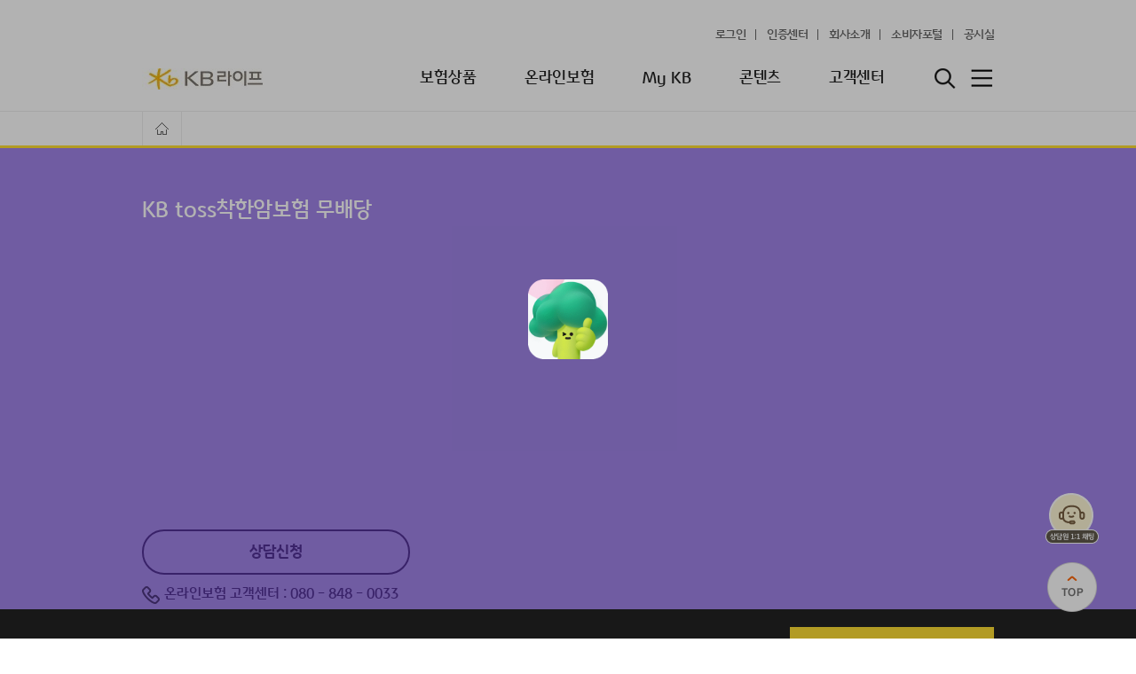

--- FILE ---
content_type: text/html;charset=UTF-8
request_url: https://www.kblife.co.kr/insurance-product/productDetails/ON_PD_TS_01.do
body_size: 81906
content:




<!DOCTYPE html>
<html lang="ko">
<head>

 <!--
 * 시스템명 : 홈페이지
* 업무구분 : 상품설명및 보험료계산
 * 업 무 명 : 상품설명및 보험료계산
 * 작 성 자 :
 * 작 성 일 :
 * 설    명 :
 * ------------------------------------------------------------------------------------------------------------------------------------------------
 * 변경일            변경자  			변경내역                                                                        TAG
 * 2021.07.09      최정일            온라인보험 신상품[(무)KB,알기쉬운종신보험(해약환급금 과소지급형)]에 따른 항목 추가         알기쉬운종신보험
 * ------------------------------------------------------------------------------------------------------------------------------------------------
 -->
    

























<!-- 



 -->





<title>KB toss착한암보험 무배당</title>
<meta http-equiv="Content-Type" content="text/html; charset=UTF-8">
<meta http-equiv="Cache-Control" content="no-cache, no-store, must-revalidate"/>
<meta http-equiv="Pragma" content="no-cache"/>
<meta http-equiv="Expires" content="0"/>
<meta http-equiv="X-UA-Compatible" content="IE=edge">

<meta property="og:title" content="KB toss착한암보험 무배당"/>
<meta property="og:description" content="가장 신뢰받는 평생 행복파트너, KB라이프생명"/>
<meta property="og:type" content="website"/>
<meta property="og:image" content="https://www.kblife.co.kr/res/img/sns/facebook_6.jpg"/>
<meta name="description" content="가장 신뢰받는 평생 행복파트너, KB라이프생명"/>

<link href="/res/pc/css/default.css" rel="stylesheet">
<link href="/res/pc/css/default_online.css" rel="stylesheet">
<link href="/res/pc/css/re-common.css" rel="stylesheet" type="text/css">
<link href="/res/pc/css/index.css" rel="stylesheet" type="text/css">
<link href="/res/pc/css/cy-common.css" rel="stylesheet" type="text/css">
<link href="/res/pc/css/dpa-common.css" rel="stylesheet" type="text/css">
<!-- [common] 라이브러리 공통 처리-->
<script src="/res/ext-lib/jquery/jquery-3.5.1.min.js"> </script>
<script src="/res/ext-lib/swiper/js/swiper.min.js"></script>
<!-- [main] 스타프렌즈 애니메이션 용 라이브러리 적용 -->
<script src="/res/ext-lib/lottie/lottie.min.js"></script>
<!-- VestWeb Start -->
<script src="/res/pc/js/ui.common.js">
    agent.initDevice();
    var accessServer = "PROD";
</script>


    <script src="/vestweb/VestSubmit.do?v=1767215128772">

</script>
<!-- [common] ga4 Tag manager start-->

    <script async src="https://www.googletagmanager.com/gtag/js?id=G-9XMYJ3XQF2">
    </script>
    <script>
      window.dataLayer = window.dataLayer || [];
      function gtag() {
        dataLayer.push(arguments);
      }
      const pageInfo = {"page":{"pageTrack":"KB라이프생명","hostType":"Web"},"userInfo":{"numOfProduct":0,"products":[],"interestProduct":[],"interestCategory":[]}}
    </script>
    
    <script>
    // HTML 태그제거
        var getConvertHtml = function (str) {
            if (str != null) {
                str = str.replace(/<(\/)?([a-zA-Z]*)(\s[a-zA-Z]*=[^>]*)?(\s)*(\/)?>/ig, "");
            }
            return str;
        };
        var head = (function () {
            // browser version
            var browser = 'Chrome';
            // [common] start IE 종료에 따른 다운로드 페이지 이동
            if (browser.substring(0, 2) === 'IE') {
                location.replace('/res/pc/html/info_finish.html');
            }
            // [common] end
            var loginYn = 'N';
            var customerType = '';
            var referUrl = this.getConvertHtml('');
            var returnUrl = '';
            var cyberDomain = 'https://www.kblife.co.kr';
            var smartDomain = 'https://m.kblife.co.kr';
            var directDomain = 'https://www.kblife.co.kr';
            var serverToDay = '2026-01-01';
            var baseDay = '20260101';
            var serverCurDate = '2026-01-01 06:05:28';
            var accessServer = 'PROD';
            var archiveDomain = '/api/archive';
            var pokCyberDomain = 'null';
            var base64Cust = '';
            var getBase64Cust = function () {
                return base64Cust === 'null' ? '' : base64Cust;
            }            
            var getBrowser = function () {
                return browser;
            };
    
            var getLoginYn = function () {
                return loginYn;
            }
    
            var getCustomerType = function () {
                return customerType;
            }
    
            var getReferUrl = function () {
                return referUrl;
            }
    
            var getReturnUrl = function () {
                return returnUrl;
            }
    
            var getCyberDomain = function () {
                return cyberDomain;
            }
    
            var getPokCyberDomain = function () {
                return pokCyberDomain;
            }
    
            var getSmartDomain = function () {
                return smartDomain;
            }
    
            var getDirectDomain = function () {
                return directDomain;
            }
    
            var getServerToDay = function () {
                return serverToDay;
            }
    
            var getServerCurDate = function () {
                return serverCurDate;
            }
    
            var getBaseDay = function () {
                return baseDay;
            }
    
            var getAccessServer = function () {
                return accessServer;
            }
    
            var getArchiveDomain = function () {
                return archiveDomain;
            }
    
            return {
                getBrowser: getBrowser
                , getLoginYn: getLoginYn
                , getCustomerType: getCustomerType
                , getReferUrl: getReferUrl
                , getReturnUrl: getReturnUrl
                , getCyberDomain: getCyberDomain
                , getSmartDomain: getSmartDomain
                , getDirectDomain: getDirectDomain
                , getServerToDay: getServerToDay
                , getServerCurDate: getServerCurDate
                , getBaseDay: getBaseDay
                , getAccessServer: getAccessServer
                , getArchiveDomain: getArchiveDomain
                , getPokCyberDomain: getPokCyberDomain
                , getBase64Cust: getBase64Cust
            }
        })();
    </script>
    <script src="/res/pc/js/core/solution/analytics/userTracker.js"></script>
    <!-- <script src="/res/pc/js/core/solution/analytics/gtm.js"></script> -->
    <!-- [common] ga4 Tag manager end-->
<!-- <script src="/res/pc/js/lib/jquery/jquery-2.2.3.min.js"></script> -->
<script src="/res/pc/js/application/styleCommon.js" ></script>
<script src="/res/pc/js/core/dialog/dialog.js"></script>
<script src="/res/pc/js/core/http/http.js"></script>
<script src="/res/pc/js/core/move/move.js"></script>

<script src="/res/pc/js/core/session/session.js"></script>
<script src="/res/pc/js/core/loading/loading.js"></script>
<script src="/res/pc/js/core/util/securityUtil.js"></script>

<script src="/res/pc/js/core/util/commonUtil.js"></script>
<script src="/res/pc/js/core/util/agentUtil.js"></script>
<script src="/res/pc/js/core/util/cookieUtil.js"></script>
<script src="/res/pc/js/pc.js"></script>

<!-- Ahnlab Safe Transaction -->
<script src="/res/3rd/ahnlab/astx2/astx2_custom.js"></script>
<script src="/res/3rd/ahnlab/astx2/astx2.min.js?r=19117"></script>
<script src="/res/3rd/ahnlab/astx2/astx2_jq.min.js?r=16926"></script>
<script src="/res/pc/js/common/cyberHomeBiz.js"></script>

<!--<script src="/res/3rd/ahnlab/astx2/astx2_custom.js"></script>-->
<!--<script src="/res/3rd/ahnlab/astx2/astx2_jq.min.js?r=13261"></script>-->
<!--<script src="/res/3rd/ahnlab/astx2/astx2.min.js?r=13284"></script>-->

<!-- 채팅상담 챗봇 -->
<script src="/res/pc/js/customer-common/chatBotLink.js"></script>
<script src="/res/insutok/js/chattingBtn.js"></script>

<!-- [common] 서버 모듈 공통 선언 -->
<script src="/res/pc/js/application/common/kb.common.js"></script>

<!-- 라온 시큐어 키패드 -->
<script src="/res/pc/js/common/raoncommon.js"></script>

<!-- 인증공통코드 -->
<script src="/res/ext-lib/common/certiCommon.js"></script>

<script type="application/ld+json">
    {
        "@context": "http://schema.org",
        "@type": "Organization",
        "name": "KB Life Insurance",
        "url": "https://www.kblife.co.kr",
        "sameAs": [
            "https://post.naver.com/my.nhn?memberNo=45648916",
            "https://www.facebook.com/KBlife.kr",
            "https://www.youtube.com/channel/UCrKJwnv6-psXk6AMDg5zX7A",
            "https://itunes.apple.com/kr/app/id511711198",
            "https://play.google.com/store/apps/details?id=kr.co.kbliSmart&hl=ko"
        ]
    }
</script>
<script>
    // 페이지 이동
    console.log("Move Page redirection !!!");
    console.log('CommonUtil.getAccessServer() :: PROD');
    console.log('request.getServerName :: customer-web.cprd.internal');
    console.log('request.getServerPort :: 443');
    // ready before load start
    // head js
    // Google Analytics
    var menuDepth1 = "";
    var menuDepth2 = "";
    var menuDepth3 = "";
    var menuDepthChk = "N";
    var setGaUserId = '';
    var setGaLoginYn = 'N';
    var digitalData = {
            pageInfo: '',
            productInfo: ''
    };
    // 초기 탭 데이터 발송
    // tracker.gaIntiTabSend("productDetails");
    // ready before load end
    // ready
    $(function () {
        tracker.userInfo.userId = '' == '' ? undefined : '';	// 고객정보 세팅
        tracker.userInfo.clientId = '' == '' ? undefined : '';	// 고객정보 세팅
        
        tracker.userInfo.marketting = 'X';

        // dimentionTitle
        tracker.dimentionTitle = "KB라이프생명";
        /**
         * GTM Load (Google Tag Manager) - Tobe google GA360 서비스로 사용됩니다.
         */
        // digitalData.pageInfo = {"page":{"pageTrack":"KB라이프생명","hostType":"Web"},"userInfo":{"numOfProduct":0,"products":[],"interestProduct":[],"interestCategory":[]}};
        // ga 발송--%>
        tracker.gaSend("productDetails");
        function addScript(url) {
            const head = document.getElementsByTagName('head')[0];
            const script = document.createElement('script');
            script.type = 'text/javascript';
            script.src = url
            $(head).prepend(script);
        }
        //페이지이동시 로그저장
        var currentPath = window.location.pathname.split("/");
        var programId = currentPath[currentPath.length - 1].split(".")[0];
        if(programId != "") {
            var paramCond = {
                'callName' : programId	// 화면명
            };

            http.ajax('/common/pageLog.do', paramCond, false).then(function(data) {
            });
        }
        addScript('/res/ext-lib/analytics/kbDmp.js');
    })

    // URL : m.kbli.co.kr or tm
    if (/^(http(s)?:\/\/)([a-z]*m)/.test(window.location.href)) {
        console.log("pc head -> m",window.location.href);
        // Mobile
        console.log("Mobile  !!!");
       if (!agent.isPc()) {
            console.log("pm or tm or m.kblife.co.kr - Mobile Web",location.href);
            //var hrefUrl = '/www/view/customer-common/mainTemplate.html#!/customer-common/CUCO10010T';
            var hrefUrl = 'https://m.kblife.co.kr/mobile-view/partnerForLifetimeHappiness.do';

            if (window.location.href.indexOf("?") != -1) {
                hrefUrl = hrefUrl + "?" + window.location.href.substring(window.location.href.indexOf('?') + 1);
                console.log("mobile web(?) : " + hrefUrl);
            }

            //hrefUrl = agent.addRedirectURL(hrefUrl);
            console.log("mobile web : " + hrefUrl);

            /** 2021.07.26 9820035 보호금융상품등록부 추가 */
            /** 2022.08.30 9821434 온라인금융교육,유용한 사이트 안내 추가 */
            /** 공시실(PC)의 경우 새창 PC웹화면으로 로딩하며 그외에는 redirection */
            if( location.href.indexOf("hiring") > -1 || location.href.indexOf("hiringNoticeList") > -1 || location.href.indexOf("listOfApplicationResultCheck") > -1    /* 채용 */
                || location.href.indexOf("guideToProductPublicNoticeOfficeProductPublicNotice") > -1		/* 공시실-상품공시실-상품공시안내 */
                || location.href.indexOf("productList") > -1												/* 공시실-상품공시실-상품목록 */
                || location.href.indexOf("appliedInterestRate") > -1										/* 공시실-상품공시실-적용이율 */
                || location.href.indexOf("participatingPolicyholderDividend") > -1							/* 공시실-상품공시실-계약자배당 */
                || location.href.indexOf("variableInsurancePublicNoticeOffice") > -1						/* 공시실-상품공시실-변액보험공시실 */
                || location.href.indexOf("valiableInsuranceNotification4") > -1								/* 공시실-상품공시실-변액보험공시실-변액보험수시공시상세 */
                || location.href.indexOf("elsInvestmentNotification") > -1									/* 공시실-상품공시실-변액보험공시실-ESL투자내역상세 */
                || location.href.indexOf("annuitySavingPublicNoticeOffice") > -1							/* 공시실-상품공시실-연금저출공시실 */
                || location.href.indexOf("assetLinkedProductPublicNoticeOffice") > -1						/* 공시실-상품공시실-자산연계상품공시실 */
                || location.href.indexOf("protectionFinancialProductRegistrationNote") > -1					/* 공시실-상품공시실-보호금융상품등록부 */
                || location.href.indexOf("loanInterest") > -1												/* 공시실-상품공시실-보험계약대출이율 */
                || location.href.indexOf("majorConflictCase") > -1											/* 공시실-상품공시실-주요분쟁사례 */
                || location.href.indexOf("guideToJobAndRiskGradeClassification") > -1						/* 공시실-상품공시실-직업 및 위험등급 분류표 안내 */
                || location.href.indexOf("retirementPensionPublicNoticeOffice") > -1						/* 공시실-상품공시실-퇴직연금공시실 */
                || location.href.indexOf("foreignCurrencyInsurancePublicNoticeOffice") > -1					/* 공시실-상품공시실-외화보험공시실 */
                || location.href.indexOf("insurancePricePublicNoticeOffice") > -1							/* 공시실-보험가격공시실 */
                || location.href.indexOf("bankasurancePublicNoticeOffice") > -1								/* 공시실-방카슈랑스공시실 */
                || location.href.indexOf("purchaseBiddingPublicNoticeOffice") > -1							/* 공시실-구매입찰공시실 */
                || location.href.indexOf("detailInquiryForPurchaseBiddingPublicNoticeOffice") > -1			/* 공시실-구매입찰공시실 상세 */
                || location.href.indexOf("managementPublicNoticeOffice") > -1								/* 공시실-경영공시실 */
                || location.href.indexOf("stewardshipCode") > -1											/* 공시실-스튜어드십코드 */
                || location.href.indexOf("trustmentList") > -1											    /* 공시실-업무위탁 */
                || location.href.indexOf("listOfFinancialConsumerProtectionInformation") > -1				/* 소비자포털-유익한고객정보보호-금융소비자보호정보 */
                || location.href.indexOf("detailInquiryForFinancialConsumerProtectionInformation") > -1		/* 소비자포털-유익한고객정보보호-금융소비자보호정보상세 */
                || location.href.indexOf("consiliateInsuranceDisputeCaseList") > -1							/* 소비자포털-유익한고객정보보호-보험분쟁조정사례 */
                || location.href.indexOf("consiliateInsuranceDisputeCaseDetail") > -1					    /* 소비자포털-유익한고객정보보호-보험분쟁조정사례 상세 */
                || location.href.indexOf("insuranceDisputeCaseList") > -1									/* 소비자포털-유익한고객정보보호-보험분쟁판례 */
                || location.href.indexOf("insuranceDisputeCaseDetail") > -1									/* 소비자포털-유익한고객정보보호-보험분쟁판례 상세 */
                || location.href.indexOf("usefulSiteInformation") > -1									    /* 소비자포털-유익한고객정보보호-유용한 사이트 안내 */
                || location.href.indexOf("financialConsumerProtectionActList") > -1						    /* 소비자포털-유익한금융생활정보-금융소비자보호법 */
                || location.href.indexOf("onlineFinanceEducation") > -1									    /* 소비자포털-유익한고객정보보호-온라인금융교육 */
                || location.href.indexOf("financialCustomerProtectionCharter") > -1							/* 소비자포털-금융소비자보호체계-금융소비자보호헌장 */
                || location.href.indexOf("internalRuleInProductDevelopment") > -1							/* 소비자포털-금융소비자보호체계-상품개발 내부준칙 */
                || location.href.indexOf("internalRuleInProductSale") > -1									/* 소비자포털-금융소비자보호체계-상품판매 내부준칙 */
                || location.href.indexOf("financialCustomerProtectionOrganization") > -1					/* 소비자포털-금융소비자보호체계-금융소비자보호조직도 */
                || location.href.indexOf("financialCustomerProtectionCommittee") > -1						/* 소비자포털-금융소비자보호체계-금융소비자보호내부통제위원회 */
                || location.href.indexOf("codeOfConductToPreventCivilComplaint") > -1						/* 소비자포털-금융소비자보호체계-민원예방행동수칙 */
                || location.href.indexOf("listOfFinancialConsumerVoice") > -1								/* 소비자포털-금융소비자보호체계-금융소비자의소리 */
                || location.href.indexOf("detailInquiryForFinancialConsumerVoice") > -1						/* 소비자포털-금융소비자보호체계-금융소비자의소리 상세 */
                || location.href.indexOf("CUCO60230M") > -1													/* 소비자포털-금융소비자보호체계-금융소비자보호전략 */
                || location.href.indexOf("financialCustomerProtectionRegulation") > -1						/* 소비자포털-금융소비자보호체계-금융소비자보호규정 */
                || location.href.indexOf("noticeInPublicNumberOfAppeal") > -1								/* 소비자포털-소비자보호 공시-분기별민원건수 */
                || location.href.indexOf("evaluateFinancialCustomerProtectionStatus") > -1					/* 소비자포털-소비자보호 공시-금융소비자보호실태평가 */
                || location.href.indexOf("goodCasesOfFinancialConsumerProtection") > -1						/* 소비자포털-소비자보호 공시-금융소비자보호우수사례 */
                || location.href.indexOf("registerCounselling") > -1										/* 소비자포털 - 일반, 칭찬, 불만 등록 */
                || location.href.indexOf("counsellingRegistrationResult") > -1								/* 소비자포털 - 일반, 칭찬, 불만 등록 완료 */
                || location.href.indexOf("creditInfoCollectionGuide_Customerproposal") > -1					/* 소비자포털 - 고객제안 */
                || location.href.indexOf("consumerPortalCounselCustomer") > -1								/* 소비자포털 고객상담 내역 */
                || location.href.indexOf("customerCounsellingForGeneralAppraisalHiring") > -1				/* 소비자포털 고객상담 내역 상세 */
                || location.href.indexOf("creditInfoCollectionGuide_Customerproposal2") > -1				/* 고객제안 등록 1*/
                || location.href.indexOf("creditInfoCollectionGuide_Customerproposal3") > -1				/* 고객제안 등록 2*/
                || location.href.indexOf("faq") > -1                                                        /* 소비자포털 고객상담 중간에 검색시 자주붇는질문(FAQ) */
                || location.href.indexOf("financialConsumerProtectionActDetail") > -1                       /* 소비자포털 금융소비자보호법 */
                || location.href.indexOf("prustarPanelList") > -1                                           /* 소비자포털 스타지기 */
                || location.href.indexOf("goodCasesOfFinancialConsumerProtection") > -1                     /* 소비자포털 우수사례 */
                || location.href.indexOf("insuranceLoanInterestGuide") > -1                                 /* 공시실 - 보험계약대출이율-일반상품대출이율현황-상세 */
                || location.href.indexOf("valiableInsuranceNotification9") > -1                             /* 공시실 - 변액보험공시-자산운용보고서-상세 */
                || location.href.indexOf("valiableInsuranceNotification101") > -1                           /* 공시실 - 변액보험공시-위험지표-상세 */
            ) {
                console.log("공시실이나 채용 페이지");
            } else if(location.href.indexOf("/starlibrary/") > -1) {
                console.log("스타라이브러리",location.href);
                hrefUrl = 'https://m.kblife.co.kr/mobile-view/starlibrary/main.do';
                if (window.location.href.indexOf("?") != -1) {
                    hrefUrl = hrefUrl + "?" + window.location.href.substring(window.location.href.indexOf('?') + 1);
                    console.log("mobile web(?) starLibrary : " + hrefUrl);
                }
            } else {
                //공시실, 채용 페이지가 아니면 모바일웹 화면 리다이렉트
                const safeUrl = safeFilterUrl(hrefUrl);
                location.href = safeUrl;
            }

            // PC
        } else if (agent.isPc()) {
            console.log("twww(local) or www.kblife.co.kr - isPc");
            var hrefUrl = 'https://www.kblife.co.kr/customer-common/home.do';

            if (window.location.href.indexOf("?") != -1) {
                hrefUrl = hrefUrl + "?" + window.location.href.substring(window.location.href.indexOf('?') + 1);
            }

            //hrefUrl = agent.addRedirectURL(hrefUrl);
            const safeUrl = safeFilterUrl(hrefUrl);
            location.href = safeUrl;
        }
    }

    // URL : www.kblife.co.kr or twww
    if (/^(http(s)?:\/\/)([a-z]*www)/.test(window.location.href)) {
        // Mobile Web
        console.log("pc head -> www",window.location.href);
        // 스타라이브러리 화면제어 예외처리 추가
        if(/^(http(s)?:\/\/)([a-z]*www\.kblife\.co\.kr\/mobile-view\/starLibrary\/)/.test(window.location.href)) {
            console.log("pm or tm or m.kblife.co.kr - Star Library Web");

        } else if (!agent.isPc() && !agent.isApp()) {
            console.log("twww or www.kblife.co.kr - Mobile Web");
            // Product Page
            if (/^(http(s)?:\/\/)([a-z]*www\.kblife\.co\.kr\/insurance-product\/productDetail)/.test(window.location.href) && !(window.location.search === "")) {
                console.log("www.kblife.co.kr - Mobile - Product Page");
                //var hrefUrl = 'https://m.kblife.co.kr/www/view/customer-common/mainTemplate.html#!/insurance-product/ISPD11000M';
                var hrefUrl = 'https://m.kblife.co.kr/customer-common/home.do';

                if (window.location.href.indexOf("?") != -1) {
                    hrefUrl = hrefUrl + "?" + window.location.href.substring(window.location.href.indexOf('?') + 1);
                }

                hrefUrl = agent.addRedirectURL(hrefUrl);
                location.href = safeFilterUrl(hrefUrl);
                // Counsel Page
            } else if (/^(http(s)?:\/\/)([a-z]*www\.kblife\.co\.kr\/customer-center\/registerCounselling)/.test(window.location.href)) {
                console.log("www.kblife.co.kr - Mobile - Counsel Page");
                //var hrefUrl = 'https://m.kblife.co.kr/www/view/customer-common/mainTemplate.html#!/customer-center/rightToAskInterestReduction';
                var hrefUrl = 'https://m.kblife.co.kr/customer-center/rightToAskInterestReduction.do';

                if (window.location.href.indexOf("?") != -1) {
                    hrefUrl = hrefUrl + "?" + window.location.href.substring(window.location.href.indexOf('?') + 1);
                }

                //hrefUrl = agent.addRedirectURL(hrefUrl);
                location.href = safeFilterUrl(hrefUrl);

            } else if (/^(http(s)?:\/\/)([a-z]*www\.kblife\.co\.kr\/customer-center\/benefitClaimMethod)/.test(window.location.href)) {
                var hrefUrl = 'https://m.kblife.co.kr/www/view/customer-common/mainTemplate.html#!/customer-center/CUCT10180M';

                //hrefUrl = agent.addRedirectURL(hrefUrl);
                location.href = safeFilterUrl(hrefUrl);

            } else if (/^(http(s)?:\/\/)([a-z]*www\.kblife\.co\.kr\/insurance-product\/searchProduct02)/.test(window.location.href)) {
                var hrefUrl = 'https://m.kblife.co.kr/www/view/customer-common/mainTemplate.html#!/insurance-product/searchProduct02';

                //hrefUrl = agent.addRedirectURL(hrefUrl);
                location.href = safeFilterUrl(hrefUrl);

            } else if (/^(http(s)?:\/\/)([a-z]*www\.kblife\.co\.kr\/customer-common\/kblife)/.test(window.location.href)) {
                var hrefUrl = 'https://m.kblife.co.kr/www/view/customer-common/mainTemplate.html#!/assurance-analysis/ASAS30000M';

                //hrefUrl = agent.addRedirectURL(hrefUrl);
                location.href = safeFilterUrl(hrefUrl);

                // General Page
            } else {
                console.log("www.kblife.co.kr - Mobile - General Page");
                //var hrefUrl = 'https://m.kblife.co.kr/www/view/customer-common/mainTemplate.html#!/customer-common/CUCO10010T';
                var hrefUrl = 'https://m.kblife.co.kr/customer-common/home.do';

                console.log(window.location.href);

                if (window.location.href.indexOf("?") != -1) {

                    hrefUrl = hrefUrl + "?" + window.location.href.substring(window.location.href.indexOf('?') + 1);
                }

                //hrefUrl = agent.addRedirectURL(hrefUrl);

                //일반 설문조사 도메인으로 접속시 예외
                if (window.location.pathname.indexOf("/customerServey") > -1) {

                } else {
                    location.href = safeFilterUrl(hrefUrl);
                }
            }
        } else {
            console.log("twww or www.kblife.co.kr - PC");
        }
    }

    // Session Check;
    session.getSession('N');

    // 중복체크
    session.duplicateLoginChk();

    // ASTx 실행
    if (/\/SEC\//.test(window.location.href)) {
        security.init();
    }

    // if (window.history.replaceState) {
    //     window.onpopstate = function(event) {
    //         if(event) {
    //             //history.go(0);
    //             alert("location:" + docuemnt.location + ", state:" + event.state);
    //         }
    //     }
    // }


    //채팅상담 챗봇 postMessage에 대한 리스너
    window.addEventListener('message',function(event){
      if(event.data.type === 'login_back'){
          location.href=safeFilterUrl("https://"+location.hostname+"/customer-common/login.do?btnLoginBack=login_back");
      }
    });
</script>


<!-- Google tag (gtag.js) -->
<!-- <script async src="https://www.googletagmanager.com/gtag/js?id=AW-10966936616"></script>
<script>
  window.dataLayer = window.dataLayer || [];
  function gtag(){dataLayer.push(arguments);}
  gtag('js', new Date());

  gtag('config', 'AW-10966936616');
</script> -->

<!-- Kakao tag  -->
<script type="text/javascript" charset="UTF-8" src="//t1.daumcdn.net/kas/static/kp.js"></script>
<script type="text/javascript">
      kakaoPixel('7380488690011423282').pageView('KBlife_2023');
</script>

<!--모비온 Enliple Tracker Start -->
<script type="text/javascript">
(function(a,g,e,n,t){a.enp=a.enp||function(){(a.enp.q=a.enp.q||[]).push(arguments)};n=g.createElement(e);n.async=!0;n.defer=!0;n.src="https://cdn.megadata.co.kr/dist/prod/enp_tracker_self_hosted.min.js";t=g.getElementsByTagName(e)[0];t.parentNode.insertBefore(n,t)})(window,document,"script");
enp('create', 'common', 'kblife', { device: 'W' });
enp('send', 'common', 'kblife');
</script>
<!-- Enliple Tracker End -->

    <!--
    <script src="https://developers.kakao.com/sdk/js/kakao.min.js"></script>-->

    <link rel="stylesheet" type="text/css" href="/res/ext-lib/swiper/css/swiper.css">

    <!--공유하기 메타 태그 -->
    <meta property="og:image" content="https://www.kblife.co.kr/res/img/sns/facebook_6.jpg">
    <meta property="og:title" content="KB toss착한암보험 무배당">
    <meta property="og:description" content="">

    <!-- 채팅상담 챗봇 -->
    <script src="/res/pc/js/customer-common/chatBotLink.js"></script>
    <script src="/res/insutok/js/chattingBtn.js"></script>
</head>
<body id="body">
<div id ="wrap">
    <input type="hidden" class="OnlineNewGASend" value="온라인보험청약_p_010" /> <!-- 온라인보험 New GA4 Tag Hidden 설정 -->

    <!-- header include st -->
    













<input type="hidden" id="strBasDate" value=""/>
<input type="hidden" id="nowUrl" value="productDetails"/>
<input type="hidden" id="st0code" value=""/>
<input type="hidden" id="st1" value=""/>
<input type="hidden" id="st2" value=""/>
<input type="hidden" id="st3" value=""/>
<input type="hidden" id="smartNotice" name="smartNotice" value=""/>

<script src="/res/pc/js/extention.js"></script>




<script type="text/javascript">

// 세션 연장 팝업 관련 로직
var iSecond;
var timerchecker = null;

initTimer = function() {
	if (iSecond > 0) {
		iSecond--;
		$('.tttt').text(iSecond);
		if(iSecond == 60) {
			dialog.openPop('systemNotice')
			.then(function(rst){
				if(rst.result) {	// 로그인 연장
				    http.ajax('/log/loginExtension.do', {}).then(function(result){
				        clearTimeout(timerchecker);
                        fncClearTime();
                        initTimer();
				    });
				}
			});
			timerchecker = setTimeout(initTimer, 1000);
		} else {
			timerchecker = setTimeout(initTimer, 1000);
		}
	} else {
		http.ajax('/log/logout.do', {})
		.then(function(result){
			if(result.success) {
				userInfo = {};	// 초기화
			}
			move.go('/customer-common/autoLogout.do');

			setTimeout(function(){
				clearTimeout(timerchecker);
			},1000);

		});

		return;
	}
}

function fncClearTime() {
	
}



// 연장버튼 누를시 fnClearTime 호출

  var menuList = [];
  ''
    var menuJson = {};
    menuJson.menuId = '502011';
    menuJson.timeYn = 'N';
    menuJson.timeSt = '';
    menuJson.timeEd = '';
    menuJson.htimeYn = 'N';
    menuJson.htimeSt = '';
    menuJson.htimeEd = '';
    menuJson.useYn = 'N';
    // new added attributes for menu access-control
    menuJson.logiAutrYn = 'Y';
    menuJson.chnlSprtCd = '9';
    menuJson.menuAccMembTpCd = '04';
    menuJson.prcmLnkUrl = '/customer-common/registerEtransferPassword.do';
    menuJson.mobLnkUrl = '/mobile-view/registerEtransferPassword.do';

    menuList.push(menuJson);
  ''
    var menuJson = {};
    menuJson.menuId = '502021';
    menuJson.timeYn = 'N';
    menuJson.timeSt = '';
    menuJson.timeEd = '';
    menuJson.htimeYn = 'N';
    menuJson.htimeSt = '';
    menuJson.htimeEd = '';
    menuJson.useYn = 'N';
    // new added attributes for menu access-control
    menuJson.logiAutrYn = 'Y';
    menuJson.chnlSprtCd = '9';
    menuJson.menuAccMembTpCd = '04';
    menuJson.prcmLnkUrl = '/customer-common/updateEtransferPassword.do';
    menuJson.mobLnkUrl = '/mobile-view/updateEtransferPassword.do';

    menuList.push(menuJson);
  ''
    var menuJson = {};
    menuJson.menuId = '502031';
    menuJson.timeYn = 'N';
    menuJson.timeSt = '';
    menuJson.timeEd = '';
    menuJson.htimeYn = 'N';
    menuJson.htimeSt = '';
    menuJson.htimeEd = '';
    menuJson.useYn = 'N';
    // new added attributes for menu access-control
    menuJson.logiAutrYn = 'Y';
    menuJson.chnlSprtCd = '9';
    menuJson.menuAccMembTpCd = '04';
    menuJson.prcmLnkUrl = '/customer-common/reissueEtransferPassword.do';
    menuJson.mobLnkUrl = '/mobile-view/reissueEtransferPassword.do';

    menuList.push(menuJson);
  ''
    var menuJson = {};
    menuJson.menuId = '102131';
    menuJson.timeYn = 'N';
    menuJson.timeSt = '';
    menuJson.timeEd = '';
    menuJson.htimeYn = 'N';
    menuJson.htimeSt = '';
    menuJson.htimeEd = '';
    menuJson.useYn = 'Y';
    // new added attributes for menu access-control
    menuJson.logiAutrYn = 'Y';
    menuJson.chnlSprtCd = '9';
    menuJson.menuAccMembTpCd = '02';
    menuJson.prcmLnkUrl = '/customer-common/mypage.do';
    menuJson.mobLnkUrl = '/mobile-view/mypage.do';

    menuList.push(menuJson);
  ''
    var menuJson = {};
    menuJson.menuId = '102132';
    menuJson.timeYn = 'N';
    menuJson.timeSt = '';
    menuJson.timeEd = '';
    menuJson.htimeYn = 'N';
    menuJson.htimeSt = '';
    menuJson.htimeEd = '';
    menuJson.useYn = 'Y';
    // new added attributes for menu access-control
    menuJson.logiAutrYn = 'Y';
    menuJson.chnlSprtCd = '2';
    menuJson.menuAccMembTpCd = '02';
    menuJson.prcmLnkUrl = '-';
    menuJson.mobLnkUrl = '/mobile-view/myActivity.do';

    menuList.push(menuJson);
  ''
    var menuJson = {};
    menuJson.menuId = '102133';
    menuJson.timeYn = 'N';
    menuJson.timeSt = '';
    menuJson.timeEd = '';
    menuJson.htimeYn = 'N';
    menuJson.htimeSt = '';
    menuJson.htimeEd = '';
    menuJson.useYn = 'N';
    // new added attributes for menu access-control
    menuJson.logiAutrYn = 'Y';
    menuJson.chnlSprtCd = '9';
    menuJson.menuAccMembTpCd = '02';
    menuJson.prcmLnkUrl = '/customer-common/myInterestProduct.do';
    menuJson.mobLnkUrl = '/mobile-view/myInterestProduct.do';

    menuList.push(menuJson);
  ''
    var menuJson = {};
    menuJson.menuId = '102134';
    menuJson.timeYn = 'N';
    menuJson.timeSt = '';
    menuJson.timeEd = '';
    menuJson.htimeYn = 'N';
    menuJson.htimeSt = '';
    menuJson.htimeEd = '';
    menuJson.useYn = 'N';
    // new added attributes for menu access-control
    menuJson.logiAutrYn = 'Y';
    menuJson.chnlSprtCd = '9';
    menuJson.menuAccMembTpCd = '02';
    menuJson.prcmLnkUrl = '/customer-common/myPremiumCalculation.do';
    menuJson.mobLnkUrl = '/mobile-view/myPremiumCalculation.do';

    menuList.push(menuJson);
  ''
    var menuJson = {};
    menuJson.menuId = '102014';
    menuJson.timeYn = 'N';
    menuJson.timeSt = '';
    menuJson.timeEd = '';
    menuJson.htimeYn = 'N';
    menuJson.htimeSt = '';
    menuJson.htimeEd = '';
    menuJson.useYn = 'Y';
    // new added attributes for menu access-control
    menuJson.logiAutrYn = 'Y';
    menuJson.chnlSprtCd = '9';
    menuJson.menuAccMembTpCd = '01';
    menuJson.prcmLnkUrl = '/insurance-contract/inquireElecApplPolicyPaper.do';
    menuJson.mobLnkUrl = '/mobile-view/inquireElecApplPolicyPaper.do';

    menuList.push(menuJson);
  ''
    var menuJson = {};
    menuJson.menuId = '106110';
    menuJson.timeYn = 'N';
    menuJson.timeSt = '';
    menuJson.timeEd = '';
    menuJson.htimeYn = 'N';
    menuJson.htimeSt = '';
    menuJson.htimeEd = '';
    menuJson.useYn = 'N';
    // new added attributes for menu access-control
    menuJson.logiAutrYn = 'N';
    menuJson.chnlSprtCd = '9';
    menuJson.menuAccMembTpCd = '01';
    menuJson.prcmLnkUrl = '/insurance-product/onlineProduct.do';
    menuJson.mobLnkUrl = '/mobile-view/online-product-list.do';

    menuList.push(menuJson);
  ''
    var menuJson = {};
    menuJson.menuId = '102064';
    menuJson.timeYn = 'Y';
    menuJson.timeSt = '0800';
    menuJson.timeEd = '2200';
    menuJson.htimeYn = 'Y';
    menuJson.htimeSt = '0000';
    menuJson.htimeEd = '0000';
    menuJson.useYn = 'Y';
    // new added attributes for menu access-control
    menuJson.logiAutrYn = 'Y';
    menuJson.chnlSprtCd = '9';
    menuJson.menuAccMembTpCd = '04';
    menuJson.prcmLnkUrl = '/insurance-contract/annuityStartRequest.do';
    menuJson.mobLnkUrl = '/mobile-view/annuityStartProduct.do';

    menuList.push(menuJson);
  ''
    var menuJson = {};
    menuJson.menuId = '106210';
    menuJson.timeYn = 'N';
    menuJson.timeSt = '';
    menuJson.timeEd = '';
    menuJson.htimeYn = 'N';
    menuJson.htimeSt = '';
    menuJson.htimeEd = '';
    menuJson.useYn = 'Y';
    // new added attributes for menu access-control
    menuJson.logiAutrYn = 'N';
    menuJson.chnlSprtCd = '1';
    menuJson.menuAccMembTpCd = '01';
    menuJson.prcmLnkUrl = '/customer-common/signupProcessInformation.do';
    menuJson.mobLnkUrl = '';

    menuList.push(menuJson);
  ''
    var menuJson = {};
    menuJson.menuId = '102126';
    menuJson.timeYn = 'N';
    menuJson.timeSt = '';
    menuJson.timeEd = '';
    menuJson.htimeYn = 'N';
    menuJson.htimeSt = '';
    menuJson.htimeEd = '';
    menuJson.useYn = 'N';
    // new added attributes for menu access-control
    menuJson.logiAutrYn = 'Y';
    menuJson.chnlSprtCd = '1';
    menuJson.menuAccMembTpCd = '04';
    menuJson.prcmLnkUrl = '/customer-information/agreeProvidingInformationInsertInformationUpdated.do';
    menuJson.mobLnkUrl = '';

    menuList.push(menuJson);
  ''
    var menuJson = {};
    menuJson.menuId = '101083';
    menuJson.timeYn = 'N';
    menuJson.timeSt = '';
    menuJson.timeEd = '';
    menuJson.htimeYn = 'N';
    menuJson.htimeSt = '';
    menuJson.htimeEd = '';
    menuJson.useYn = 'N';
    // new added attributes for menu access-control
    menuJson.logiAutrYn = 'Y';
    menuJson.chnlSprtCd = '9';
    menuJson.menuAccMembTpCd = '01';
    menuJson.prcmLnkUrl = '/customer-information/additionJudgementDocumentRegistration.do';
    menuJson.mobLnkUrl = '/mobile-view/additionJudgementDocumentRegistration.do';

    menuList.push(menuJson);
  ''
    var menuJson = {};
    menuJson.menuId = '104031';
    menuJson.timeYn = 'N';
    menuJson.timeSt = '';
    menuJson.timeEd = '';
    menuJson.htimeYn = 'N';
    menuJson.htimeSt = '';
    menuJson.htimeEd = '';
    menuJson.useYn = 'Y';
    // new added attributes for menu access-control
    menuJson.logiAutrYn = 'N';
    menuJson.chnlSprtCd = '9';
    menuJson.menuAccMembTpCd = '01';
    menuJson.prcmLnkUrl = '/customer-center/paymentRequest.do';
    menuJson.mobLnkUrl = '/mobile-view/paymentRequest.do';

    menuList.push(menuJson);
  ''
    var menuJson = {};
    menuJson.menuId = '104011';
    menuJson.timeYn = 'N';
    menuJson.timeSt = '';
    menuJson.timeEd = '';
    menuJson.htimeYn = 'N';
    menuJson.htimeSt = '';
    menuJson.htimeEd = '';
    menuJson.useYn = 'Y';
    // new added attributes for menu access-control
    menuJson.logiAutrYn = 'N';
    menuJson.chnlSprtCd = '1';
    menuJson.menuAccMembTpCd = '01';
    menuJson.prcmLnkUrl = '/customer-center/benefitClaimMethod.do';
    menuJson.mobLnkUrl = '-';

    menuList.push(menuJson);
  ''
    var menuJson = {};
    menuJson.menuId = '104012';
    menuJson.timeYn = 'N';
    menuJson.timeSt = '';
    menuJson.timeEd = '';
    menuJson.htimeYn = 'N';
    menuJson.htimeSt = '';
    menuJson.htimeEd = '';
    menuJson.useYn = 'Y';
    // new added attributes for menu access-control
    menuJson.logiAutrYn = 'N';
    menuJson.chnlSprtCd = '1';
    menuJson.menuAccMembTpCd = '01';
    menuJson.prcmLnkUrl = '/customer-center/informRequiredDocument.do';
    menuJson.mobLnkUrl = '-';

    menuList.push(menuJson);
  ''
    var menuJson = {};
    menuJson.menuId = '104013';
    menuJson.timeYn = 'N';
    menuJson.timeSt = '';
    menuJson.timeEd = '';
    menuJson.htimeYn = 'N';
    menuJson.htimeSt = '';
    menuJson.htimeEd = '';
    menuJson.useYn = 'Y';
    // new added attributes for menu access-control
    menuJson.logiAutrYn = 'N';
    menuJson.chnlSprtCd = '1';
    menuJson.menuAccMembTpCd = '01';
    menuJson.prcmLnkUrl = '/customer-center/requiredDocumentFormat.do';
    menuJson.mobLnkUrl = '-';

    menuList.push(menuJson);
  ''
    var menuJson = {};
    menuJson.menuId = '104033';
    menuJson.timeYn = 'N';
    menuJson.timeSt = '';
    menuJson.timeEd = '';
    menuJson.htimeYn = 'N';
    menuJson.htimeSt = '';
    menuJson.htimeEd = '';
    menuJson.useYn = 'Y';
    // new added attributes for menu access-control
    menuJson.logiAutrYn = 'N';
    menuJson.chnlSprtCd = '2';
    menuJson.menuAccMembTpCd = '01';
    menuJson.prcmLnkUrl = '-';
    menuJson.mobLnkUrl = '/mobile-view/guideToClaimDocument.do';

    menuList.push(menuJson);
  ''
    var menuJson = {};
    menuJson.menuId = '104032';
    menuJson.timeYn = 'N';
    menuJson.timeSt = '';
    menuJson.timeEd = '';
    menuJson.htimeYn = 'N';
    menuJson.htimeSt = '';
    menuJson.htimeEd = '';
    menuJson.useYn = 'Y';
    // new added attributes for menu access-control
    menuJson.logiAutrYn = 'N';
    menuJson.chnlSprtCd = '9';
    menuJson.menuAccMembTpCd = '01';
    menuJson.prcmLnkUrl = '/customer-center/requestContractUpdate.do';
    menuJson.mobLnkUrl = '/mobile-view/contractUpdateAndEtcRequest.do';

    menuList.push(menuJson);
  ''
    var menuJson = {};
    menuJson.menuId = '104041';
    menuJson.timeYn = 'N';
    menuJson.timeSt = '';
    menuJson.timeEd = '';
    menuJson.htimeYn = 'N';
    menuJson.htimeSt = '';
    menuJson.htimeEd = '';
    menuJson.useYn = 'Y';
    // new added attributes for menu access-control
    menuJson.logiAutrYn = 'N';
    menuJson.chnlSprtCd = '1';
    menuJson.menuAccMembTpCd = '01';
    menuJson.prcmLnkUrl = '/customer-center/myStarclubInCustomerCenter.do';
    menuJson.mobLnkUrl = '';

    menuList.push(menuJson);
  ''
    var menuJson = {};
    menuJson.menuId = '104042';
    menuJson.timeYn = 'N';
    menuJson.timeSt = '';
    menuJson.timeEd = '';
    menuJson.htimeYn = 'N';
    menuJson.htimeSt = '';
    menuJson.htimeEd = '';
    menuJson.useYn = 'N';
    // new added attributes for menu access-control
    menuJson.logiAutrYn = 'N';
    menuJson.chnlSprtCd = '1';
    menuJson.menuAccMembTpCd = '01';
    menuJson.prcmLnkUrl = '/customer-center/mystarclubPreferentialService.do';
    menuJson.mobLnkUrl = '';

    menuList.push(menuJson);
  ''
    var menuJson = {};
    menuJson.menuId = '104043';
    menuJson.timeYn = 'N';
    menuJson.timeSt = '';
    menuJson.timeEd = '';
    menuJson.htimeYn = 'N';
    menuJson.htimeSt = '';
    menuJson.htimeEd = '';
    menuJson.useYn = 'N';
    // new added attributes for menu access-control
    menuJson.logiAutrYn = 'Y';
    menuJson.chnlSprtCd = '1';
    menuJson.menuAccMembTpCd = '04';
    menuJson.prcmLnkUrl = '/customer-center/kbstarclubInquireSelectionRecords.do';
    menuJson.mobLnkUrl = '';

    menuList.push(menuJson);
  ''
    var menuJson = {};
    menuJson.menuId = '104044';
    menuJson.timeYn = 'N';
    menuJson.timeSt = '';
    menuJson.timeEd = '';
    menuJson.htimeYn = 'N';
    menuJson.htimeSt = '';
    menuJson.htimeEd = '';
    menuJson.useYn = 'N';
    // new added attributes for menu access-control
    menuJson.logiAutrYn = 'N';
    menuJson.chnlSprtCd = '1';
    menuJson.menuAccMembTpCd = '01';
    menuJson.prcmLnkUrl = '/customer-center/kbstarclubKbstardreamService.do';
    menuJson.mobLnkUrl = '';

    menuList.push(menuJson);
  ''
    var menuJson = {};
    menuJson.menuId = '104061';
    menuJson.timeYn = 'N';
    menuJson.timeSt = '';
    menuJson.timeEd = '';
    menuJson.htimeYn = 'N';
    menuJson.htimeSt = '';
    menuJson.htimeEd = '';
    menuJson.useYn = 'Y';
    // new added attributes for menu access-control
    menuJson.logiAutrYn = 'N';
    menuJson.chnlSprtCd = '9';
    menuJson.menuAccMembTpCd = '01';
    menuJson.prcmLnkUrl = '/customer-center/faq.do';
    menuJson.mobLnkUrl = '/mobile-view/faq.do';

    menuList.push(menuJson);
  ''
    var menuJson = {};
    menuJson.menuId = '104062';
    menuJson.timeYn = 'N';
    menuJson.timeSt = '';
    menuJson.timeEd = '';
    menuJson.htimeYn = 'N';
    menuJson.htimeSt = '';
    menuJson.htimeEd = '';
    menuJson.useYn = 'Y';
    // new added attributes for menu access-control
    menuJson.logiAutrYn = 'N';
    menuJson.chnlSprtCd = '9';
    menuJson.menuAccMembTpCd = '01';
    menuJson.prcmLnkUrl = '/customer-center/registerCounselling.do?cstType=1&contentsCd=01';
    menuJson.mobLnkUrl = '/mobile-view/registerCounselling.do?contentsCd=01';

    menuList.push(menuJson);
  ''
    var menuJson = {};
    menuJson.menuId = '104121';
    menuJson.timeYn = 'N';
    menuJson.timeSt = '';
    menuJson.timeEd = '';
    menuJson.htimeYn = 'N';
    menuJson.htimeSt = '';
    menuJson.htimeEd = '';
    menuJson.useYn = 'Y';
    // new added attributes for menu access-control
    menuJson.logiAutrYn = 'N';
    menuJson.chnlSprtCd = '9';
    menuJson.menuAccMembTpCd = '01';
    menuJson.prcmLnkUrl = '/customer-center/creditInfoCollectionGuide_Customerproposal.do';
    menuJson.mobLnkUrl = '/mobile-view/creditInfoCollectionGuide_Customerproposal.do?tabidx=0';

    menuList.push(menuJson);
  ''
    var menuJson = {};
    menuJson.menuId = '104051';
    menuJson.timeYn = 'N';
    menuJson.timeSt = '';
    menuJson.timeEd = '';
    menuJson.htimeYn = 'N';
    menuJson.htimeSt = '';
    menuJson.htimeEd = '';
    menuJson.useYn = 'N';
    // new added attributes for menu access-control
    menuJson.logiAutrYn = 'N';
    menuJson.chnlSprtCd = '9';
    menuJson.menuAccMembTpCd = '01';
    menuJson.prcmLnkUrl = '/customer-center/serviceHoursInformation.do';
    menuJson.mobLnkUrl = '/mobile-view/serviceHoursInformation.do';

    menuList.push(menuJson);
  ''
    var menuJson = {};
    menuJson.menuId = '104052';
    menuJson.timeYn = 'N';
    menuJson.timeSt = '';
    menuJson.timeEd = '';
    menuJson.htimeYn = 'N';
    menuJson.htimeSt = '';
    menuJson.htimeEd = '';
    menuJson.useYn = 'N';
    // new added attributes for menu access-control
    menuJson.logiAutrYn = 'N';
    menuJson.chnlSprtCd = '9';
    menuJson.menuAccMembTpCd = '01';
    menuJson.prcmLnkUrl = '/customer-center/limitOfUseAndEtransferCondition.do';
    menuJson.mobLnkUrl = '/mobile-view/limitOfUseAndEtransferCondition.do';

    menuList.push(menuJson);
  ''
    var menuJson = {};
    menuJson.menuId = '104053';
    menuJson.timeYn = 'N';
    menuJson.timeSt = '';
    menuJson.timeEd = '';
    menuJson.htimeYn = 'N';
    menuJson.htimeSt = '';
    menuJson.htimeEd = '';
    menuJson.useYn = 'Y';
    // new added attributes for menu access-control
    menuJson.logiAutrYn = 'N';
    menuJson.chnlSprtCd = '1';
    menuJson.menuAccMembTpCd = '01';
    menuJson.prcmLnkUrl = '/customer-center/guideToMykblifeMobile.do';
    menuJson.mobLnkUrl = '';

    menuList.push(menuJson);
  ''
    var menuJson = {};
    menuJson.menuId = '104054';
    menuJson.timeYn = 'N';
    menuJson.timeSt = '';
    menuJson.timeEd = '';
    menuJson.htimeYn = 'N';
    menuJson.htimeSt = '';
    menuJson.htimeEd = '';
    menuJson.useYn = 'Y';
    // new added attributes for menu access-control
    menuJson.logiAutrYn = 'N';
    menuJson.chnlSprtCd = '1';
    menuJson.menuAccMembTpCd = '01';
    menuJson.prcmLnkUrl = '/customer-center/electronicFinancialUser10Commandment.do';
    menuJson.mobLnkUrl = '-';

    menuList.push(menuJson);
  ''
    var menuJson = {};
    menuJson.menuId = '104055';
    menuJson.timeYn = 'N';
    menuJson.timeSt = '';
    menuJson.timeEd = '';
    menuJson.htimeYn = 'N';
    menuJson.htimeSt = '';
    menuJson.htimeEd = '';
    menuJson.useYn = 'N';
    // new added attributes for menu access-control
    menuJson.logiAutrYn = 'N';
    menuJson.chnlSprtCd = '1';
    menuJson.menuAccMembTpCd = '01';
    menuJson.prcmLnkUrl = '/customer-center/guideForeigner.do';
    menuJson.mobLnkUrl = '';

    menuList.push(menuJson);
  ''
    var menuJson = {};
    menuJson.menuId = '104094';
    menuJson.timeYn = 'N';
    menuJson.timeSt = '';
    menuJson.timeEd = '';
    menuJson.htimeYn = 'N';
    menuJson.htimeSt = '';
    menuJson.htimeEd = '';
    menuJson.useYn = 'Y';
    // new added attributes for menu access-control
    menuJson.logiAutrYn = 'N';
    menuJson.chnlSprtCd = '2';
    menuJson.menuAccMembTpCd = '01';
    menuJson.prcmLnkUrl = '-';
    menuJson.mobLnkUrl = '/mobile-view/smartphoneFinancialTransaction10Commandment.do';

    menuList.push(menuJson);
  ''
    var menuJson = {};
    menuJson.menuId = '104056';
    menuJson.timeYn = 'N';
    menuJson.timeSt = '';
    menuJson.timeEd = '';
    menuJson.htimeYn = 'N';
    menuJson.htimeSt = '';
    menuJson.htimeEd = '';
    menuJson.useYn = 'Y';
    // new added attributes for menu access-control
    menuJson.logiAutrYn = 'N';
    menuJson.chnlSprtCd = '2';
    menuJson.menuAccMembTpCd = '01';
    menuJson.prcmLnkUrl = '';
    menuJson.mobLnkUrl = '/mobile-view/personalInformationProcessingPolicy.do';

    menuList.push(menuJson);
  ''
    var menuJson = {};
    menuJson.menuId = '104057';
    menuJson.timeYn = 'N';
    menuJson.timeSt = '';
    menuJson.timeEd = '';
    menuJson.htimeYn = 'N';
    menuJson.htimeSt = '';
    menuJson.htimeEd = '';
    menuJson.useYn = 'Y';
    // new added attributes for menu access-control
    menuJson.logiAutrYn = 'N';
    menuJson.chnlSprtCd = '2';
    menuJson.menuAccMembTpCd = '01';
    menuJson.prcmLnkUrl = '';
    menuJson.mobLnkUrl = '/mobile-view/termsOfUse.do';

    menuList.push(menuJson);
  ''
    var menuJson = {};
    menuJson.menuId = '104058';
    menuJson.timeYn = 'N';
    menuJson.timeSt = '';
    menuJson.timeEd = '';
    menuJson.htimeYn = 'N';
    menuJson.htimeSt = '';
    menuJson.htimeEd = '';
    menuJson.useYn = 'Y';
    // new added attributes for menu access-control
    menuJson.logiAutrYn = 'N';
    menuJson.chnlSprtCd = '2';
    menuJson.menuAccMembTpCd = '01';
    menuJson.prcmLnkUrl = '';
    menuJson.mobLnkUrl = '/mobile-view/electronicFinancialTransactionTermsOfUse.do';

    menuList.push(menuJson);
  ''
    var menuJson = {};
    menuJson.menuId = '104059';
    menuJson.timeYn = 'N';
    menuJson.timeSt = '';
    menuJson.timeEd = '';
    menuJson.htimeYn = 'N';
    menuJson.htimeSt = '';
    menuJson.htimeEd = '';
    menuJson.useYn = 'Y';
    // new added attributes for menu access-control
    menuJson.logiAutrYn = 'N';
    menuJson.chnlSprtCd = '1';
    menuJson.menuAccMembTpCd = '01';
    menuJson.prcmLnkUrl = '/customer-center/electronicFinancialFraudPreventionMethod.do';
    menuJson.mobLnkUrl = '-';

    menuList.push(menuJson);
  ''
    var menuJson = {};
    menuJson.menuId = '104093';
    menuJson.timeYn = 'N';
    menuJson.timeSt = '';
    menuJson.timeEd = '';
    menuJson.htimeYn = 'N';
    menuJson.htimeSt = '';
    menuJson.htimeEd = '';
    menuJson.useYn = 'Y';
    // new added attributes for menu access-control
    menuJson.logiAutrYn = 'N';
    menuJson.chnlSprtCd = '1';
    menuJson.menuAccMembTpCd = '01';
    menuJson.prcmLnkUrl = '/customer-center/rightToAskInterestReduction.do';
    menuJson.mobLnkUrl = '-';

    menuList.push(menuJson);
  ''
    var menuJson = {};
    menuJson.menuId = '201011';
    menuJson.timeYn = 'N';
    menuJson.timeSt = '';
    menuJson.timeEd = '';
    menuJson.htimeYn = 'N';
    menuJson.htimeSt = '';
    menuJson.htimeEd = '';
    menuJson.useYn = 'Y';
    // new added attributes for menu access-control
    menuJson.logiAutrYn = 'N';
    menuJson.chnlSprtCd = '9';
    menuJson.menuAccMembTpCd = '01';
    menuJson.prcmLnkUrl = '';
    menuJson.mobLnkUrl = '';

    menuList.push(menuJson);
  ''
    var menuJson = {};
    menuJson.menuId = '201021';
    menuJson.timeYn = 'N';
    menuJson.timeSt = '';
    menuJson.timeEd = '';
    menuJson.htimeYn = 'N';
    menuJson.htimeSt = '';
    menuJson.htimeEd = '';
    menuJson.useYn = 'Y';
    // new added attributes for menu access-control
    menuJson.logiAutrYn = 'N';
    menuJson.chnlSprtCd = '1';
    menuJson.menuAccMembTpCd = '01';
    menuJson.prcmLnkUrl = '';
    menuJson.mobLnkUrl = '';

    menuList.push(menuJson);
  ''
    var menuJson = {};
    menuJson.menuId = '201031';
    menuJson.timeYn = 'N';
    menuJson.timeSt = '';
    menuJson.timeEd = '';
    menuJson.htimeYn = 'N';
    menuJson.htimeSt = '';
    menuJson.htimeEd = '';
    menuJson.useYn = 'Y';
    // new added attributes for menu access-control
    menuJson.logiAutrYn = 'N';
    menuJson.chnlSprtCd = '1';
    menuJson.menuAccMembTpCd = '01';
    menuJson.prcmLnkUrl = '';
    menuJson.mobLnkUrl = '';

    menuList.push(menuJson);
  ''
    var menuJson = {};
    menuJson.menuId = '206011';
    menuJson.timeYn = 'N';
    menuJson.timeSt = '';
    menuJson.timeEd = '';
    menuJson.htimeYn = 'N';
    menuJson.htimeSt = '';
    menuJson.htimeEd = '';
    menuJson.useYn = 'Y';
    // new added attributes for menu access-control
    menuJson.logiAutrYn = 'N';
    menuJson.chnlSprtCd = '1';
    menuJson.menuAccMembTpCd = '01';
    menuJson.prcmLnkUrl = '/customer-common/socialContributionIntroduction.do';
    menuJson.mobLnkUrl = '';

    menuList.push(menuJson);
  ''
    var menuJson = {};
    menuJson.menuId = '206031';
    menuJson.timeYn = 'N';
    menuJson.timeSt = '';
    menuJson.timeEd = '';
    menuJson.htimeYn = 'N';
    menuJson.htimeSt = '';
    menuJson.htimeEd = '';
    menuJson.useYn = 'Y';
    // new added attributes for menu access-control
    menuJson.logiAutrYn = 'N';
    menuJson.chnlSprtCd = '1';
    menuJson.menuAccMembTpCd = '01';
    menuJson.prcmLnkUrl = '';
    menuJson.mobLnkUrl = '';

    menuList.push(menuJson);
  ''
    var menuJson = {};
    menuJson.menuId = '202011';
    menuJson.timeYn = 'N';
    menuJson.timeSt = '';
    menuJson.timeEd = '';
    menuJson.htimeYn = 'N';
    menuJson.htimeSt = '';
    menuJson.htimeEd = '';
    menuJson.useYn = 'N';
    // new added attributes for menu access-control
    menuJson.logiAutrYn = 'N';
    menuJson.chnlSprtCd = '1';
    menuJson.menuAccMembTpCd = '01';
    menuJson.prcmLnkUrl = '/customer-common/progressOnEthicalManagement.do';
    menuJson.mobLnkUrl = '';

    menuList.push(menuJson);
  ''
    var menuJson = {};
    menuJson.menuId = '202021';
    menuJson.timeYn = 'N';
    menuJson.timeSt = '';
    menuJson.timeEd = '';
    menuJson.htimeYn = 'N';
    menuJson.htimeSt = '';
    menuJson.htimeEd = '';
    menuJson.useYn = 'Y';
    // new added attributes for menu access-control
    menuJson.logiAutrYn = 'N';
    menuJson.chnlSprtCd = '9';
    menuJson.menuAccMembTpCd = '01';
    menuJson.prcmLnkUrl = '/customer-common/groupStandardEthicsCharter.do';
    menuJson.mobLnkUrl = '/mobile-view/groupStandardEthicsCharter.do';

    menuList.push(menuJson);
  ''
    var menuJson = {};
    menuJson.menuId = '202031';
    menuJson.timeYn = 'N';
    menuJson.timeSt = '';
    menuJson.timeEd = '';
    menuJson.htimeYn = 'N';
    menuJson.htimeSt = '';
    menuJson.htimeEd = '';
    menuJson.useYn = 'Y';
    // new added attributes for menu access-control
    menuJson.logiAutrYn = 'N';
    menuJson.chnlSprtCd = '9';
    menuJson.menuAccMembTpCd = '01';
    menuJson.prcmLnkUrl = '/customer-common/codeOfEthics.do';
    menuJson.mobLnkUrl = '/mobile-view/codeOfEthics.do';

    menuList.push(menuJson);
  ''
    var menuJson = {};
    menuJson.menuId = '202041';
    menuJson.timeYn = 'N';
    menuJson.timeSt = '';
    menuJson.timeEd = '';
    menuJson.htimeYn = 'N';
    menuJson.htimeSt = '';
    menuJson.htimeEd = '';
    menuJson.useYn = 'Y';
    // new added attributes for menu access-control
    menuJson.logiAutrYn = 'N';
    menuJson.chnlSprtCd = '9';
    menuJson.menuAccMembTpCd = '01';
    menuJson.prcmLnkUrl = '/customer-common/partnerCompanyEthicalBehaviorCriteria.do';
    menuJson.mobLnkUrl = '/mobile-view/partnerCompanyEthicalBehaviorCriteria.do';

    menuList.push(menuJson);
  ''
    var menuJson = {};
    menuJson.menuId = '202051';
    menuJson.timeYn = 'N';
    menuJson.timeSt = '';
    menuJson.timeEd = '';
    menuJson.htimeYn = 'N';
    menuJson.htimeSt = '';
    menuJson.htimeEd = '';
    menuJson.useYn = 'Y';
    // new added attributes for menu access-control
    menuJson.logiAutrYn = 'N';
    menuJson.chnlSprtCd = '9';
    menuJson.menuAccMembTpCd = '01';
    menuJson.prcmLnkUrl = '/customer-common/actionProgramOfEthicalManagement.do';
    menuJson.mobLnkUrl = '/mobile-view/actionProgramOfEthicalManagement.do';

    menuList.push(menuJson);
  ''
    var menuJson = {};
    menuJson.menuId = '202061';
    menuJson.timeYn = 'N';
    menuJson.timeSt = '';
    menuJson.timeEd = '';
    menuJson.htimeYn = 'N';
    menuJson.htimeSt = '';
    menuJson.htimeEd = '';
    menuJson.useYn = 'Y';
    // new added attributes for menu access-control
    menuJson.logiAutrYn = 'N';
    menuJson.chnlSprtCd = '9';
    menuJson.menuAccMembTpCd = '01';
    menuJson.prcmLnkUrl = '/customer-common/reportViolationInterallyForEthicalManagement.do';
    menuJson.mobLnkUrl = '/mobile-view/reportViolationInterallyForEthicalManagement.do';

    menuList.push(menuJson);
  ''
    var menuJson = {};
    menuJson.menuId = '203011';
    menuJson.timeYn = 'N';
    menuJson.timeSt = '';
    menuJson.timeEd = '';
    menuJson.htimeYn = 'N';
    menuJson.htimeSt = '';
    menuJson.htimeEd = '';
    menuJson.useYn = 'Y';
    // new added attributes for menu access-control
    menuJson.logiAutrYn = 'N';
    menuJson.chnlSprtCd = '1';
    menuJson.menuAccMembTpCd = '01';
    menuJson.prcmLnkUrl = '';
    menuJson.mobLnkUrl = '';

    menuList.push(menuJson);
  ''
    var menuJson = {};
    menuJson.menuId = '204011';
    menuJson.timeYn = 'N';
    menuJson.timeSt = '';
    menuJson.timeEd = '';
    menuJson.htimeYn = 'N';
    menuJson.htimeSt = '';
    menuJson.htimeEd = '';
    menuJson.useYn = 'N';
    // new added attributes for menu access-control
    menuJson.logiAutrYn = 'N';
    menuJson.chnlSprtCd = '1';
    menuJson.menuAccMembTpCd = '01';
    menuJson.prcmLnkUrl = '/customer-common/bankasurance.do';
    menuJson.mobLnkUrl = '';

    menuList.push(menuJson);
  ''
    var menuJson = {};
    menuJson.menuId = '204021';
    menuJson.timeYn = 'N';
    menuJson.timeSt = '';
    menuJson.timeEd = '';
    menuJson.htimeYn = 'N';
    menuJson.htimeSt = '';
    menuJson.htimeEd = '';
    menuJson.useYn = 'N';
    // new added attributes for menu access-control
    menuJson.logiAutrYn = 'N';
    menuJson.chnlSprtCd = '1';
    menuJson.menuAccMembTpCd = '01';
    menuJson.prcmLnkUrl = '/customer-common/generalAgency.do';
    menuJson.mobLnkUrl = '';

    menuList.push(menuJson);
  ''
    var menuJson = {};
    menuJson.menuId = '204041';
    menuJson.timeYn = 'N';
    menuJson.timeSt = '';
    menuJson.timeEd = '';
    menuJson.htimeYn = 'N';
    menuJson.htimeSt = '';
    menuJson.htimeEd = '';
    menuJson.useYn = 'N';
    // new added attributes for menu access-control
    menuJson.logiAutrYn = 'N';
    menuJson.chnlSprtCd = '1';
    menuJson.menuAccMembTpCd = '01';
    menuJson.prcmLnkUrl = '/customer-common/crossSelling.do';
    menuJson.mobLnkUrl = '';

    menuList.push(menuJson);
  ''
    var menuJson = {};
    menuJson.menuId = '204051';
    menuJson.timeYn = 'N';
    menuJson.timeSt = '';
    menuJson.timeEd = '';
    menuJson.htimeYn = 'N';
    menuJson.htimeSt = '';
    menuJson.htimeEd = '';
    menuJson.useYn = 'N';
    // new added attributes for menu access-control
    menuJson.logiAutrYn = 'N';
    menuJson.chnlSprtCd = '1';
    menuJson.menuAccMembTpCd = '01';
    menuJson.prcmLnkUrl = '/customer-common/telemarketing.do';
    menuJson.mobLnkUrl = '';

    menuList.push(menuJson);
  ''
    var menuJson = {};
    menuJson.menuId = '204061';
    menuJson.timeYn = 'N';
    menuJson.timeSt = '';
    menuJson.timeEd = '';
    menuJson.htimeYn = 'N';
    menuJson.htimeSt = '';
    menuJson.htimeEd = '';
    menuJson.useYn = 'N';
    // new added attributes for menu access-control
    menuJson.logiAutrYn = 'N';
    menuJson.chnlSprtCd = '1';
    menuJson.menuAccMembTpCd = '01';
    menuJson.prcmLnkUrl = '/customer-common/compositeStore.do';
    menuJson.mobLnkUrl = '';

    menuList.push(menuJson);
  ''
    var menuJson = {};
    menuJson.menuId = '205011';
    menuJson.timeYn = 'N';
    menuJson.timeSt = '';
    menuJson.timeEd = '';
    menuJson.htimeYn = 'N';
    menuJson.htimeSt = '';
    menuJson.htimeEd = '';
    menuJson.useYn = 'Y';
    // new added attributes for menu access-control
    menuJson.logiAutrYn = 'N';
    menuJson.chnlSprtCd = '9';
    menuJson.menuAccMembTpCd = '01';
    menuJson.prcmLnkUrl = '/customer-common/guideToLocation.do';
    menuJson.mobLnkUrl = '/mobile-view/guideToLocation.do';

    menuList.push(menuJson);
  ''
    var menuJson = {};
    menuJson.menuId = '301011';
    menuJson.timeYn = 'N';
    menuJson.timeSt = '';
    menuJson.timeEd = '';
    menuJson.htimeYn = 'N';
    menuJson.htimeSt = '';
    menuJson.htimeEd = '';
    menuJson.useYn = 'Y';
    // new added attributes for menu access-control
    menuJson.logiAutrYn = 'N';
    menuJson.chnlSprtCd = '1';
    menuJson.menuAccMembTpCd = '01';
    menuJson.prcmLnkUrl = '';
    menuJson.mobLnkUrl = '';

    menuList.push(menuJson);
  ''
    var menuJson = {};
    menuJson.menuId = '302011';
    menuJson.timeYn = 'N';
    menuJson.timeSt = '';
    menuJson.timeEd = '';
    menuJson.htimeYn = 'N';
    menuJson.htimeSt = '';
    menuJson.htimeEd = '';
    menuJson.useYn = 'Y';
    // new added attributes for menu access-control
    menuJson.logiAutrYn = 'N';
    menuJson.chnlSprtCd = '9';
    menuJson.menuAccMembTpCd = '01';
    menuJson.prcmLnkUrl = '/customer-common/listOfFinancialConsumerProtectionInformation.do';
    menuJson.mobLnkUrl = '/mobile-view/listOfFinancialConsumerProtectionInformation.do';

    menuList.push(menuJson);
  ''
    var menuJson = {};
    menuJson.menuId = '302021';
    menuJson.timeYn = 'N';
    menuJson.timeSt = '';
    menuJson.timeEd = '';
    menuJson.htimeYn = 'N';
    menuJson.htimeSt = '';
    menuJson.htimeEd = '';
    menuJson.useYn = 'N';
    // new added attributes for menu access-control
    menuJson.logiAutrYn = 'N';
    menuJson.chnlSprtCd = '1';
    menuJson.menuAccMembTpCd = '01';
    menuJson.prcmLnkUrl = '/customer-common/consiliateInsuranceDisputeCaseList.do';
    menuJson.mobLnkUrl = '';

    menuList.push(menuJson);
  ''
    var menuJson = {};
    menuJson.menuId = '302031';
    menuJson.timeYn = 'N';
    menuJson.timeSt = '';
    menuJson.timeEd = '';
    menuJson.htimeYn = 'N';
    menuJson.htimeSt = '';
    menuJson.htimeEd = '';
    menuJson.useYn = 'N';
    // new added attributes for menu access-control
    menuJson.logiAutrYn = 'N';
    menuJson.chnlSprtCd = '1';
    menuJson.menuAccMembTpCd = '01';
    menuJson.prcmLnkUrl = '/customer-common/insuranceDisputeCaseList.do';
    menuJson.mobLnkUrl = '';

    menuList.push(menuJson);
  ''
    var menuJson = {};
    menuJson.menuId = '303011';
    menuJson.timeYn = 'N';
    menuJson.timeSt = '';
    menuJson.timeEd = '';
    menuJson.htimeYn = 'N';
    menuJson.htimeSt = '';
    menuJson.htimeEd = '';
    menuJson.useYn = 'Y';
    // new added attributes for menu access-control
    menuJson.logiAutrYn = 'N';
    menuJson.chnlSprtCd = '9';
    menuJson.menuAccMembTpCd = '01';
    menuJson.prcmLnkUrl = '/customer-common/financialCustomerProtectionCharter.do';
    menuJson.mobLnkUrl = '/mobile-view/financialCustomerProtectionCharter.do';

    menuList.push(menuJson);
  ''
    var menuJson = {};
    menuJson.menuId = '303071';
    menuJson.timeYn = 'N';
    menuJson.timeSt = '';
    menuJson.timeEd = '';
    menuJson.htimeYn = 'N';
    menuJson.htimeSt = '';
    menuJson.htimeEd = '';
    menuJson.useYn = 'Y';
    // new added attributes for menu access-control
    menuJson.logiAutrYn = 'N';
    menuJson.chnlSprtCd = '9';
    menuJson.menuAccMembTpCd = '01';
    menuJson.prcmLnkUrl = '/customer-common/internalRuleInProductDevelopment.do';
    menuJson.mobLnkUrl = '/mobile-view/internalRuleInProductDevelopment.do';

    menuList.push(menuJson);
  ''
    var menuJson = {};
    menuJson.menuId = '303061';
    menuJson.timeYn = 'N';
    menuJson.timeSt = '';
    menuJson.timeEd = '';
    menuJson.htimeYn = 'N';
    menuJson.htimeSt = '';
    menuJson.htimeEd = '';
    menuJson.useYn = 'Y';
    // new added attributes for menu access-control
    menuJson.logiAutrYn = 'N';
    menuJson.chnlSprtCd = '9';
    menuJson.menuAccMembTpCd = '01';
    menuJson.prcmLnkUrl = '/customer-common/internalRuleInProductSale.do';
    menuJson.mobLnkUrl = '/mobile-view/internalRuleInProductSale.do';

    menuList.push(menuJson);
  ''
    var menuJson = {};
    menuJson.menuId = '303021';
    menuJson.timeYn = 'N';
    menuJson.timeSt = '';
    menuJson.timeEd = '';
    menuJson.htimeYn = 'N';
    menuJson.htimeSt = '';
    menuJson.htimeEd = '';
    menuJson.useYn = 'Y';
    // new added attributes for menu access-control
    menuJson.logiAutrYn = 'N';
    menuJson.chnlSprtCd = '9';
    menuJson.menuAccMembTpCd = '01';
    menuJson.prcmLnkUrl = '/customer-common/financialCustomerProtectionOrganization.do';
    menuJson.mobLnkUrl = '/mobile-view/financialCustomerProtectionOrganization.do';

    menuList.push(menuJson);
  ''
    var menuJson = {};
    menuJson.menuId = '303031';
    menuJson.timeYn = 'N';
    menuJson.timeSt = '';
    menuJson.timeEd = '';
    menuJson.htimeYn = 'N';
    menuJson.htimeSt = '';
    menuJson.htimeEd = '';
    menuJson.useYn = 'Y';
    // new added attributes for menu access-control
    menuJson.logiAutrYn = 'N';
    menuJson.chnlSprtCd = '9';
    menuJson.menuAccMembTpCd = '01';
    menuJson.prcmLnkUrl = '/customer-common/financialCustomerProtectionCommittee.do';
    menuJson.mobLnkUrl = '/mobile-view/financialCustomerProtectionCommittee.do';

    menuList.push(menuJson);
  ''
    var menuJson = {};
    menuJson.menuId = '303041';
    menuJson.timeYn = 'N';
    menuJson.timeSt = '';
    menuJson.timeEd = '';
    menuJson.htimeYn = 'N';
    menuJson.htimeSt = '';
    menuJson.htimeEd = '';
    menuJson.useYn = 'Y';
    // new added attributes for menu access-control
    menuJson.logiAutrYn = 'N';
    menuJson.chnlSprtCd = '9';
    menuJson.menuAccMembTpCd = '01';
    menuJson.prcmLnkUrl = '/customer-common/codeOfConductToPreventCivilComplaint.do';
    menuJson.mobLnkUrl = '/mobile-view/codeOfConductToPreventCivilComplaint.do';

    menuList.push(menuJson);
  ''
    var menuJson = {};
    menuJson.menuId = '303081';
    menuJson.timeYn = 'N';
    menuJson.timeSt = '';
    menuJson.timeEd = '';
    menuJson.htimeYn = 'N';
    menuJson.htimeSt = '';
    menuJson.htimeEd = '';
    menuJson.useYn = 'Y';
    // new added attributes for menu access-control
    menuJson.logiAutrYn = 'N';
    menuJson.chnlSprtCd = '9';
    menuJson.menuAccMembTpCd = '01';
    menuJson.prcmLnkUrl = '/customer-common/CUCO60230M.do';
    menuJson.mobLnkUrl = '/mobile-view/CUCO60230M.do';

    menuList.push(menuJson);
  ''
    var menuJson = {};
    menuJson.menuId = '304011';
    menuJson.timeYn = 'N';
    menuJson.timeSt = '';
    menuJson.timeEd = '';
    menuJson.htimeYn = 'N';
    menuJson.htimeSt = '';
    menuJson.htimeEd = '';
    menuJson.useYn = 'Y';
    // new added attributes for menu access-control
    menuJson.logiAutrYn = 'N';
    menuJson.chnlSprtCd = '9';
    menuJson.menuAccMembTpCd = '01';
    menuJson.prcmLnkUrl = '/customer-common/noticeInPublicNumberOfAppeal.do';
    menuJson.mobLnkUrl = '/mobile-view/noticeInPublicNumberOfAppeal.do';

    menuList.push(menuJson);
  ''
    var menuJson = {};
    menuJson.menuId = '304012';
    menuJson.timeYn = 'N';
    menuJson.timeSt = '';
    menuJson.timeEd = '';
    menuJson.htimeYn = 'N';
    menuJson.htimeSt = '';
    menuJson.htimeEd = '';
    menuJson.useYn = 'Y';
    // new added attributes for menu access-control
    menuJson.logiAutrYn = 'N';
    menuJson.chnlSprtCd = '9';
    menuJson.menuAccMembTpCd = '01';
    menuJson.prcmLnkUrl = '/customer-common/evaluateFinancialCustomerProtectionStatus.do';
    menuJson.mobLnkUrl = '/mobile-view/evaluateFinancialCustomerProtectionStatus.do';

    menuList.push(menuJson);
  ''
    var menuJson = {};
    menuJson.menuId = '305011';
    menuJson.timeYn = 'N';
    menuJson.timeSt = '';
    menuJson.timeEd = '';
    menuJson.htimeYn = 'N';
    menuJson.htimeSt = '';
    menuJson.htimeEd = '';
    menuJson.useYn = 'Y';
    // new added attributes for menu access-control
    menuJson.logiAutrYn = 'N';
    menuJson.chnlSprtCd = '9';
    menuJson.menuAccMembTpCd = '01';
    menuJson.prcmLnkUrl = '/customer-common/goodCasesOfFinancialConsumerProtectionI.do';
    menuJson.mobLnkUrl = '/mobile-view/goodCasesOfFinancialConsumerProtection.do';

    menuList.push(menuJson);
  ''
    var menuJson = {};
    menuJson.menuId = '401011';
    menuJson.timeYn = 'N';
    menuJson.timeSt = '';
    menuJson.timeEd = '';
    menuJson.htimeYn = 'N';
    menuJson.htimeSt = '';
    menuJson.htimeEd = '';
    menuJson.useYn = 'Y';
    // new added attributes for menu access-control
    menuJson.logiAutrYn = 'N';
    menuJson.chnlSprtCd = '1';
    menuJson.menuAccMembTpCd = '01';
    menuJson.prcmLnkUrl = '/customer-common/guideToProductPublicNoticeOfficeProductPublicNotice.do';
    menuJson.mobLnkUrl = '';

    menuList.push(menuJson);
  ''
    var menuJson = {};
    menuJson.menuId = '401021';
    menuJson.timeYn = 'N';
    menuJson.timeSt = '';
    menuJson.timeEd = '';
    menuJson.htimeYn = 'N';
    menuJson.htimeSt = '';
    menuJson.htimeEd = '';
    menuJson.useYn = 'Y';
    // new added attributes for menu access-control
    menuJson.logiAutrYn = 'N';
    menuJson.chnlSprtCd = '1';
    menuJson.menuAccMembTpCd = '01';
    menuJson.prcmLnkUrl = '/customer-common/productList.do';
    menuJson.mobLnkUrl = '-';

    menuList.push(menuJson);
  ''
    var menuJson = {};
    menuJson.menuId = '401031';
    menuJson.timeYn = 'N';
    menuJson.timeSt = '';
    menuJson.timeEd = '';
    menuJson.htimeYn = 'N';
    menuJson.htimeSt = '';
    menuJson.htimeEd = '';
    menuJson.useYn = 'Y';
    // new added attributes for menu access-control
    menuJson.logiAutrYn = 'N';
    menuJson.chnlSprtCd = '1';
    menuJson.menuAccMembTpCd = '01';
    menuJson.prcmLnkUrl = '/customer-common/appliedInterestRate.do';
    menuJson.mobLnkUrl = '-';

    menuList.push(menuJson);
  ''
    var menuJson = {};
    menuJson.menuId = '101011';
    menuJson.timeYn = 'N';
    menuJson.timeSt = '';
    menuJson.timeEd = '';
    menuJson.htimeYn = 'N';
    menuJson.htimeSt = '';
    menuJson.htimeEd = '';
    menuJson.useYn = 'Y';
    // new added attributes for menu access-control
    menuJson.logiAutrYn = 'N';
    menuJson.chnlSprtCd = '9';
    menuJson.menuAccMembTpCd = '01';
    menuJson.prcmLnkUrl = '/insurance-product/searchProduct05.do';
    menuJson.mobLnkUrl = '/mobile-view/product-list.do';

    menuList.push(menuJson);
  ''
    var menuJson = {};
    menuJson.menuId = '102052';
    menuJson.timeYn = 'N';
    menuJson.timeSt = '';
    menuJson.timeEd = '';
    menuJson.htimeYn = 'N';
    menuJson.htimeSt = '';
    menuJson.htimeEd = '';
    menuJson.useYn = 'N';
    // new added attributes for menu access-control
    menuJson.logiAutrYn = 'Y';
    menuJson.chnlSprtCd = '1';
    menuJson.menuAccMembTpCd = '04';
    menuJson.prcmLnkUrl = '/ISRC/reviveSubscriptionInquireProgress.do';
    menuJson.mobLnkUrl = '';

    menuList.push(menuJson);
  ''
    var menuJson = {};
    menuJson.menuId = '101021';
    menuJson.timeYn = 'N';
    menuJson.timeSt = '';
    menuJson.timeEd = '';
    menuJson.htimeYn = 'N';
    menuJson.htimeSt = '';
    menuJson.htimeEd = '';
    menuJson.useYn = 'Y';
    // new added attributes for menu access-control
    menuJson.logiAutrYn = 'N';
    menuJson.chnlSprtCd = '9';
    menuJson.menuAccMembTpCd = '01';
    menuJson.prcmLnkUrl = '/insurance-product/searchProduct05.do?productType=1';
    menuJson.mobLnkUrl = '/mobile-view/annuity-insurance-list.do';

    menuList.push(menuJson);
  ''
    var menuJson = {};
    menuJson.menuId = '101061';
    menuJson.timeYn = 'N';
    menuJson.timeSt = '';
    menuJson.timeEd = '';
    menuJson.htimeYn = 'N';
    menuJson.htimeSt = '';
    menuJson.htimeEd = '';
    menuJson.useYn = 'Y';
    // new added attributes for menu access-control
    menuJson.logiAutrYn = 'N';
    menuJson.chnlSprtCd = '9';
    menuJson.menuAccMembTpCd = '01';
    menuJson.prcmLnkUrl = '/insurance-product/searchProduct05.do?productType=2';
    menuJson.mobLnkUrl = '/mobile-view/variable-insurance-list.do';

    menuList.push(menuJson);
  ''
    var menuJson = {};
    menuJson.menuId = '101031';
    menuJson.timeYn = 'N';
    menuJson.timeSt = '';
    menuJson.timeEd = '';
    menuJson.htimeYn = 'N';
    menuJson.htimeSt = '';
    menuJson.htimeEd = '';
    menuJson.useYn = 'Y';
    // new added attributes for menu access-control
    menuJson.logiAutrYn = 'N';
    menuJson.chnlSprtCd = '9';
    menuJson.menuAccMembTpCd = '01';
    menuJson.prcmLnkUrl = '/insurance-product/searchProduct05.do?productType=3';
    menuJson.mobLnkUrl = '/mobile-view/whole-life-fixed-term-insurance-list.do';

    menuList.push(menuJson);
  ''
    var menuJson = {};
    menuJson.menuId = '101051';
    menuJson.timeYn = 'N';
    menuJson.timeSt = '';
    menuJson.timeEd = '';
    menuJson.htimeYn = 'N';
    menuJson.htimeSt = '';
    menuJson.htimeEd = '';
    menuJson.useYn = 'Y';
    // new added attributes for menu access-control
    menuJson.logiAutrYn = 'N';
    menuJson.chnlSprtCd = '9';
    menuJson.menuAccMembTpCd = '01';
    menuJson.prcmLnkUrl = '/insurance-product/searchProduct05.do?productType=4';
    menuJson.mobLnkUrl = '/mobile-view/health-and-injury-list.do';

    menuList.push(menuJson);
  ''
    var menuJson = {};
    menuJson.menuId = '101081';
    menuJson.timeYn = 'N';
    menuJson.timeSt = '';
    menuJson.timeEd = '';
    menuJson.htimeYn = 'N';
    menuJson.htimeSt = '';
    menuJson.htimeEd = '';
    menuJson.useYn = 'Y';
    // new added attributes for menu access-control
    menuJson.logiAutrYn = 'N';
    menuJson.chnlSprtCd = '9';
    menuJson.menuAccMembTpCd = '01';
    menuJson.prcmLnkUrl = '/insurance-product/searchProduct05.do?productType=5';
    menuJson.mobLnkUrl = '/mobile-view/online-insurance-list.do';

    menuList.push(menuJson);
  ''
    var menuJson = {};
    menuJson.menuId = '101082';
    menuJson.timeYn = 'N';
    menuJson.timeSt = '';
    menuJson.timeEd = '';
    menuJson.htimeYn = 'N';
    menuJson.htimeSt = '';
    menuJson.htimeEd = '';
    menuJson.useYn = 'Y';
    // new added attributes for menu access-control
    menuJson.logiAutrYn = 'N';
    menuJson.chnlSprtCd = '9';
    menuJson.menuAccMembTpCd = '01';
    menuJson.prcmLnkUrl = '/customer-information/inquireApplicationProgress.do';
    menuJson.mobLnkUrl = '/mobile-view/inquireApplicationProgress.do';

    menuList.push(menuJson);
  ''
    var menuJson = {};
    menuJson.menuId = '101041';
    menuJson.timeYn = 'N';
    menuJson.timeSt = '';
    menuJson.timeEd = '';
    menuJson.htimeYn = 'N';
    menuJson.htimeSt = '';
    menuJson.htimeEd = '';
    menuJson.useYn = 'N';
    // new added attributes for menu access-control
    menuJson.logiAutrYn = 'N';
    menuJson.chnlSprtCd = '9';
    menuJson.menuAccMembTpCd = '01';
    menuJson.prcmLnkUrl = '';
    menuJson.mobLnkUrl = '';

    menuList.push(menuJson);
  ''
    var menuJson = {};
    menuJson.menuId = '102011';
    menuJson.timeYn = 'N';
    menuJson.timeSt = '';
    menuJson.timeEd = '';
    menuJson.htimeYn = 'N';
    menuJson.htimeSt = '';
    menuJson.htimeEd = '';
    menuJson.useYn = 'Y';
    // new added attributes for menu access-control
    menuJson.logiAutrYn = 'Y';
    menuJson.chnlSprtCd = '9';
    menuJson.menuAccMembTpCd = '04';
    menuJson.prcmLnkUrl = '/insurance-contract/inquireContract.do';
    menuJson.mobLnkUrl = '/mobile-view/inquireContractList.do';

    menuList.push(menuJson);
  ''
    var menuJson = {};
    menuJson.menuId = '102012';
    menuJson.timeYn = 'N';
    menuJson.timeSt = '';
    menuJson.timeEd = '';
    menuJson.htimeYn = 'N';
    menuJson.htimeSt = '';
    menuJson.htimeEd = '';
    menuJson.useYn = 'Y';
    // new added attributes for menu access-control
    menuJson.logiAutrYn = 'Y';
    menuJson.chnlSprtCd = '9';
    menuJson.menuAccMembTpCd = '04';
    menuJson.prcmLnkUrl = '/insurance-contract/inquireTransactions.do';
    menuJson.mobLnkUrl = '/mobile-view/inquireTransactionList.do';

    menuList.push(menuJson);
  ''
    var menuJson = {};
    menuJson.menuId = '102013';
    menuJson.timeYn = 'N';
    menuJson.timeSt = '';
    menuJson.timeEd = '';
    menuJson.htimeYn = 'N';
    menuJson.htimeSt = '';
    menuJson.htimeEd = '';
    menuJson.useYn = 'N';
    // new added attributes for menu access-control
    menuJson.logiAutrYn = 'Y';
    menuJson.chnlSprtCd = '9';
    menuJson.menuAccMembTpCd = '04';
    menuJson.prcmLnkUrl = '/insurance-contract/inquireCorporationInsuranceSelectCondition.do';
    menuJson.mobLnkUrl = '/mobile-view/inquireGroupInsuranceInquireSelfCertificationBeneficiary.do';

    menuList.push(menuJson);
  ''
    var menuJson = {};
    menuJson.menuId = '102033';
    menuJson.timeYn = 'Y';
    menuJson.timeSt = '0800';
    menuJson.timeEd = '2200';
    menuJson.htimeYn = 'Y';
    menuJson.htimeSt = '0000';
    menuJson.htimeEd = '0000';
    menuJson.useYn = 'Y';
    // new added attributes for menu access-control
    menuJson.logiAutrYn = 'Y';
    menuJson.chnlSprtCd = '9';
    menuJson.menuAccMembTpCd = '04';
    menuJson.prcmLnkUrl = '/insurance-contract/updateRemittanceAccountSelectContract.do';
    menuJson.mobLnkUrl = '/mobile-view/updateRemittanceAccountSelectProduct.do';

    menuList.push(menuJson);
  ''
    var menuJson = {};
    menuJson.menuId = '102036';
    menuJson.timeYn = 'Y';
    menuJson.timeSt = '0800';
    menuJson.timeEd = '2200';
    menuJson.htimeYn = 'Y';
    menuJson.htimeSt = '0000';
    menuJson.htimeEd = '0000';
    menuJson.useYn = 'Y';
    // new added attributes for menu access-control
    menuJson.logiAutrYn = 'Y';
    menuJson.chnlSprtCd = '9';
    menuJson.menuAccMembTpCd = '04';
    menuJson.prcmLnkUrl = '/insurance-contract/increaseReducePremiumSelectContract.do';
    menuJson.mobLnkUrl = '/mobile-view/increaseReducePremiumSelectProduct.do';

    menuList.push(menuJson);
  ''
    var menuJson = {};
    menuJson.menuId = '102038';
    menuJson.timeYn = 'Y';
    menuJson.timeSt = '0800';
    menuJson.timeEd = '2200';
    menuJson.htimeYn = 'Y';
    menuJson.htimeSt = '0000';
    menuJson.htimeEd = '0000';
    menuJson.useYn = 'N';
    // new added attributes for menu access-control
    menuJson.logiAutrYn = 'Y';
    menuJson.chnlSprtCd = '9';
    menuJson.menuAccMembTpCd = '04';
    menuJson.prcmLnkUrl = '/insurance-contract/registerChildInChildinsuranceSelectContract.do';
    menuJson.mobLnkUrl = '/mobile-view/registerEmbryoSelectProduct.do';

    menuList.push(menuJson);
  ''
    var menuJson = {};
    menuJson.menuId = '102037';
    menuJson.timeYn = 'Y';
    menuJson.timeSt = '0800';
    menuJson.timeEd = '2200';
    menuJson.htimeYn = 'Y';
    menuJson.htimeSt = '0000';
    menuJson.htimeEd = '0000';
    menuJson.useYn = 'Y';
    // new added attributes for menu access-control
    menuJson.logiAutrYn = 'Y';
    menuJson.chnlSprtCd = '9';
    menuJson.menuAccMembTpCd = '04';
    menuJson.prcmLnkUrl = '/insurance-contract/stopPremiumPaymentSelectContract.do';
    menuJson.mobLnkUrl = '/mobile-view/stopPremiumPaymentSelectProduct.do';

    menuList.push(menuJson);
  ''
    var menuJson = {};
    menuJson.menuId = '102034';
    menuJson.timeYn = 'N';
    menuJson.timeSt = '';
    menuJson.timeEd = '';
    menuJson.htimeYn = 'Y';
    menuJson.htimeSt = '0000';
    menuJson.htimeEd = '0000';
    menuJson.useYn = 'N';
    // new added attributes for menu access-control
    menuJson.logiAutrYn = 'Y';
    menuJson.chnlSprtCd = '9';
    menuJson.menuAccMembTpCd = '04';
    menuJson.prcmLnkUrl = '/insurance-contract/requestQualityAssuranceSelectContract.do';
    menuJson.mobLnkUrl = '/mobile-view/requestQualityAssuranceSelectProduct.do';

    menuList.push(menuJson);
  ''
    var menuJson = {};
    menuJson.menuId = '102035';
    menuJson.timeYn = 'N';
    menuJson.timeSt = '';
    menuJson.timeEd = '';
    menuJson.htimeYn = 'N';
    menuJson.htimeSt = '';
    menuJson.htimeEd = '';
    menuJson.useYn = 'Y';
    // new added attributes for menu access-control
    menuJson.logiAutrYn = 'Y';
    menuJson.chnlSprtCd = '9';
    menuJson.menuAccMembTpCd = '04';
    menuJson.prcmLnkUrl = '/insurance-contract/requestSubscriptionCancelSelectContract.do';
    menuJson.mobLnkUrl = '/mobile-view/requestSubscriptionCancelSelectProduct.do';

    menuList.push(menuJson);
  ''
    var menuJson = {};
    menuJson.menuId = '102021';
    menuJson.timeYn = 'N';
    menuJson.timeSt = '0040';
    menuJson.timeEd = '2330';
    menuJson.htimeYn = 'N';
    menuJson.htimeSt = '0040';
    menuJson.htimeEd = '2330';
    menuJson.useYn = 'Y';
    // new added attributes for menu access-control
    menuJson.logiAutrYn = 'Y';
    menuJson.chnlSprtCd = '9';
    menuJson.menuAccMembTpCd = '04';
    menuJson.prcmLnkUrl = '/insurance-payment/payPremiumSelectContract.do';
    menuJson.mobLnkUrl = '/mobile-view/premiumPaymentList.do';

    menuList.push(menuJson);
  ''
    var menuJson = {};
    menuJson.menuId = '102031';
    menuJson.timeYn = 'N';
    menuJson.timeSt = '0000';
    menuJson.timeEd = '2400';
    menuJson.htimeYn = 'N';
    menuJson.htimeSt = '0000';
    menuJson.htimeEd = '2400';
    menuJson.useYn = 'Y';
    // new added attributes for menu access-control
    menuJson.logiAutrYn = 'Y';
    menuJson.chnlSprtCd = '9';
    menuJson.menuAccMembTpCd = '04';
    menuJson.prcmLnkUrl = '/insurance-contract/updatePremiumEtransferSelectContract.do';
    menuJson.mobLnkUrl = '/mobile-view/updatePremiumEtransferSelectProduct.do';

    menuList.push(menuJson);
  ''
    var menuJson = {};
    menuJson.menuId = '102047';
    menuJson.timeYn = 'N';
    menuJson.timeSt = '0800';
    menuJson.timeEd = '2150';
    menuJson.htimeYn = 'N';
    menuJson.htimeSt = '0800';
    menuJson.htimeEd = '2150';
    menuJson.useYn = 'Y';
    // new added attributes for menu access-control
    menuJson.logiAutrYn = 'Y';
    menuJson.chnlSprtCd = '9';
    menuJson.menuAccMembTpCd = '04';
    menuJson.prcmLnkUrl = '/insurance-provide/virtualAccountInsertIssueInformation.do';
    menuJson.mobLnkUrl = '/mobile-view/virtualAccountSelectProduct.do';

    menuList.push(menuJson);
  ''
    var menuJson = {};
    menuJson.menuId = '102061';
    menuJson.timeYn = 'N';
    menuJson.timeSt = '';
    menuJson.timeEd = '';
    menuJson.htimeYn = 'N';
    menuJson.htimeSt = '';
    menuJson.htimeEd = '';
    menuJson.useYn = 'Y';
    // new added attributes for menu access-control
    menuJson.logiAutrYn = 'Y';
    menuJson.chnlSprtCd = '9';
    menuJson.menuAccMembTpCd = '04';
    menuJson.prcmLnkUrl = '/insurance-claim/requestClaimSelectBeneficiery.do';
    menuJson.mobLnkUrl = '/mobile-view/requestClaimSelectBeneficiery.do';

    menuList.push(menuJson);
  ''
    var menuJson = {};
    menuJson.menuId = '102062';
    menuJson.timeYn = 'N';
    menuJson.timeSt = '';
    menuJson.timeEd = '';
    menuJson.htimeYn = 'N';
    menuJson.htimeSt = '';
    menuJson.htimeEd = '';
    menuJson.useYn = 'Y';
    // new added attributes for menu access-control
    menuJson.logiAutrYn = 'Y';
    menuJson.chnlSprtCd = '9';
    menuJson.menuAccMembTpCd = '04';
    menuJson.prcmLnkUrl = '/insurance-claim/claimInquireProgress.do';
    menuJson.mobLnkUrl = '/mobile-view/listOfChannelProgress.do';

    menuList.push(menuJson);
  ''
    var menuJson = {};
    menuJson.menuId = '102063';
    menuJson.timeYn = 'N';
    menuJson.timeSt = '';
    menuJson.timeEd = '';
    menuJson.htimeYn = 'N';
    menuJson.htimeSt = '';
    menuJson.htimeEd = '';
    menuJson.useYn = 'N';
    // new added attributes for menu access-control
    menuJson.logiAutrYn = 'Y';
    menuJson.chnlSprtCd = '9';
    menuJson.menuAccMembTpCd = '04';
    menuJson.prcmLnkUrl = '/insurance-claim/claimReceiveAdditionalDocumentSelectReceivingDetail.do';
    menuJson.mobLnkUrl = '/mobile-view/receiveAdditionalDocumentList.do';

    menuList.push(menuJson);
  ''
    var menuJson = {};
    menuJson.menuId = '102041';
    menuJson.timeYn = 'N';
    menuJson.timeSt = '0040';
    menuJson.timeEd = '2330';
    menuJson.htimeYn = 'N';
    menuJson.htimeSt = '0040';
    menuJson.htimeEd = '2330';
    menuJson.useYn = 'Y';
    // new added attributes for menu access-control
    menuJson.logiAutrYn = 'Y';
    menuJson.chnlSprtCd = '9';
    menuJson.menuAccMembTpCd = '04';
    menuJson.prcmLnkUrl = '/insurance-provide/expirationBenefitSelectContract.do';
    menuJson.mobLnkUrl = '/mobile-view/expirationBenefitSelectProduct.do';

    menuList.push(menuJson);
  ''
    var menuJson = {};
    menuJson.menuId = '102042';
    menuJson.timeYn = 'N';
    menuJson.timeSt = '0800';
    menuJson.timeEd = '1000';
    menuJson.htimeYn = 'N';
    menuJson.htimeSt = '0800';
    menuJson.htimeEd = '2200';
    menuJson.useYn = 'Y';
    // new added attributes for menu access-control
    menuJson.logiAutrYn = 'Y';
    menuJson.chnlSprtCd = '9';
    menuJson.menuAccMembTpCd = '04';
    menuJson.prcmLnkUrl = '/insurance-provide/surrenderOutgoSelectContract.do';
    menuJson.mobLnkUrl = '/mobile-view/surrenderOutgoSelectProduct.do';

    menuList.push(menuJson);
  ''
    var menuJson = {};
    menuJson.menuId = '102043';
    menuJson.timeYn = 'N';
    menuJson.timeSt = '0040';
    menuJson.timeEd = '2330';
    menuJson.htimeYn = 'N';
    menuJson.htimeSt = '0040';
    menuJson.htimeEd = '2330';
    menuJson.useYn = 'Y';
    // new added attributes for menu access-control
    menuJson.logiAutrYn = 'Y';
    menuJson.chnlSprtCd = '9';
    menuJson.menuAccMembTpCd = '04';
    menuJson.prcmLnkUrl = '/insurance-provide/dormantBenefitSelectContract.do';
    menuJson.mobLnkUrl = '/mobile-view/dormantBenefitSelectProduct.do';

    menuList.push(menuJson);
  ''
    var menuJson = {};
    menuJson.menuId = '102044';
    menuJson.timeYn = 'N';
    menuJson.timeSt = '0040';
    menuJson.timeEd = '2330';
    menuJson.htimeYn = 'N';
    menuJson.htimeSt = '0040';
    menuJson.htimeEd = '2330';
    menuJson.useYn = 'Y';
    // new added attributes for menu access-control
    menuJson.logiAutrYn = 'Y';
    menuJson.chnlSprtCd = '9';
    menuJson.menuAccMembTpCd = '04';
    menuJson.prcmLnkUrl = '/insurance-provide/withdrawalInquireWithdrawalAmount.do';
    menuJson.mobLnkUrl = '/mobile-view/withdrawalSelectProduct.do';

    menuList.push(menuJson);
  ''
    var menuJson = {};
    menuJson.menuId = '102045';
    menuJson.timeYn = 'N';
    menuJson.timeSt = '0040';
    menuJson.timeEd = '2330';
    menuJson.htimeYn = 'N';
    menuJson.htimeSt = '0040';
    menuJson.htimeEd = '2330';
    menuJson.useYn = 'Y';
    // new added attributes for menu access-control
    menuJson.logiAutrYn = 'Y';
    menuJson.chnlSprtCd = '9';
    menuJson.menuAccMembTpCd = '04';
    menuJson.prcmLnkUrl = '/insurance-provide/dividedBenefitSelectPaymentContract.do';
    menuJson.mobLnkUrl = '/mobile-view/dividedBenefitSelectProduct.do';

    menuList.push(menuJson);
  ''
    var menuJson = {};
    menuJson.menuId = '102046';
    menuJson.timeYn = 'N';
    menuJson.timeSt = '0040';
    menuJson.timeEd = '2330';
    menuJson.htimeYn = 'N';
    menuJson.htimeSt = '0040';
    menuJson.htimeEd = '2330';
    menuJson.useYn = 'Y';
    // new added attributes for menu access-control
    menuJson.logiAutrYn = 'Y';
    menuJson.chnlSprtCd = '9';
    menuJson.menuAccMembTpCd = '04';
    menuJson.prcmLnkUrl = '/insurance-provide/dividendSelectContract.do';
    menuJson.mobLnkUrl = '/mobile-view/dividendSelectProduct.do';

    menuList.push(menuJson);
  ''
    var menuJson = {};
    menuJson.menuId = '306011';
    menuJson.timeYn = '';
    menuJson.timeSt = '';
    menuJson.timeEd = '';
    menuJson.htimeYn = '';
    menuJson.htimeSt = '';
    menuJson.htimeEd = '';
    menuJson.useYn = 'Y';
    // new added attributes for menu access-control
    menuJson.logiAutrYn = 'N';
    menuJson.chnlSprtCd = '9';
    menuJson.menuAccMembTpCd = '01';
    menuJson.prcmLnkUrl = '/customer-common/prustarPanelList.do';
    menuJson.mobLnkUrl = '/mobile-view/prustarPanelList.do';

    menuList.push(menuJson);
  ''
    var menuJson = {};
    menuJson.menuId = '306012';
    menuJson.timeYn = 'N';
    menuJson.timeSt = '';
    menuJson.timeEd = '';
    menuJson.htimeYn = 'N';
    menuJson.htimeSt = '';
    menuJson.htimeEd = '';
    menuJson.useYn = 'Y';
    // new added attributes for menu access-control
    menuJson.logiAutrYn = 'N';
    menuJson.chnlSprtCd = '1';
    menuJson.menuAccMembTpCd = '01';
    menuJson.prcmLnkUrl = '';
    menuJson.mobLnkUrl = '';

    menuList.push(menuJson);
  ''
    var menuJson = {};
    menuJson.menuId = '201041';
    menuJson.timeYn = 'N';
    menuJson.timeSt = '';
    menuJson.timeEd = '';
    menuJson.htimeYn = 'N';
    menuJson.htimeSt = '';
    menuJson.htimeEd = '';
    menuJson.useYn = 'Y';
    // new added attributes for menu access-control
    menuJson.logiAutrYn = 'N';
    menuJson.chnlSprtCd = '9';
    menuJson.menuAccMembTpCd = '01';
    menuJson.prcmLnkUrl = '';
    menuJson.mobLnkUrl = '';

    menuList.push(menuJson);
  ''
    var menuJson = {};
    menuJson.menuId = '102065';
    menuJson.timeYn = 'N';
    menuJson.timeSt = '';
    menuJson.timeEd = '';
    menuJson.htimeYn = 'N';
    menuJson.htimeSt = '';
    menuJson.htimeEd = '';
    menuJson.useYn = 'N';
    // new added attributes for menu access-control
    menuJson.logiAutrYn = 'Y';
    menuJson.chnlSprtCd = '2';
    menuJson.menuAccMembTpCd = '04';
    menuJson.prcmLnkUrl = '';
    menuJson.mobLnkUrl = '/mobile-view/inquireCancelRefundAmountExpectedAmount.do';

    menuList.push(menuJson);
  ''
    var menuJson = {};
    menuJson.menuId = '104181';
    menuJson.timeYn = 'N';
    menuJson.timeSt = '';
    menuJson.timeEd = '';
    menuJson.htimeYn = 'N';
    menuJson.htimeSt = '';
    menuJson.htimeEd = '';
    menuJson.useYn = 'N';
    // new added attributes for menu access-control
    menuJson.logiAutrYn = 'N';
    menuJson.chnlSprtCd = '9';
    menuJson.menuAccMembTpCd = '01';
    menuJson.prcmLnkUrl = '/kb-center/centerIntroduction.do';
    menuJson.mobLnkUrl = '/mobile-view/centerIntroduction.do';

    menuList.push(menuJson);
  ''
    var menuJson = {};
    menuJson.menuId = '104045';
    menuJson.timeYn = 'N';
    menuJson.timeSt = '';
    menuJson.timeEd = '';
    menuJson.htimeYn = 'N';
    menuJson.htimeSt = '';
    menuJson.htimeEd = '';
    menuJson.useYn = 'N';
    // new added attributes for menu access-control
    menuJson.logiAutrYn = 'Y';
    menuJson.chnlSprtCd = '1';
    menuJson.menuAccMembTpCd = '02';
    menuJson.prcmLnkUrl = '/customer-center/kbstarclubInquireSelectionCompany.do';
    menuJson.mobLnkUrl = '';

    menuList.push(menuJson);
  ''
    var menuJson = {};
    menuJson.menuId = '107110';
    menuJson.timeYn = '';
    menuJson.timeSt = '';
    menuJson.timeEd = '';
    menuJson.htimeYn = '';
    menuJson.htimeSt = '';
    menuJson.htimeEd = '';
    menuJson.useYn = 'Y';
    // new added attributes for menu access-control
    menuJson.logiAutrYn = 'N';
    menuJson.chnlSprtCd = '1';
    menuJson.menuAccMembTpCd = '01';
    menuJson.prcmLnkUrl = '/customer-center/personalInformationConsignmentStatus.do';
    menuJson.mobLnkUrl = '';

    menuList.push(menuJson);
  ''
    var menuJson = {};
    menuJson.menuId = '107120';
    menuJson.timeYn = '';
    menuJson.timeSt = '';
    menuJson.timeEd = '';
    menuJson.htimeYn = '';
    menuJson.htimeSt = '';
    menuJson.htimeEd = '';
    menuJson.useYn = 'Y';
    // new added attributes for menu access-control
    menuJson.logiAutrYn = 'N';
    menuJson.chnlSprtCd = '1';
    menuJson.menuAccMembTpCd = '01';
    menuJson.prcmLnkUrl = '/customer-center/personalInformationToThirdParties.do';
    menuJson.mobLnkUrl = '';

    menuList.push(menuJson);
  ''
    var menuJson = {};
    menuJson.menuId = '209021';
    menuJson.timeYn = 'N';
    menuJson.timeSt = '';
    menuJson.timeEd = '';
    menuJson.htimeYn = 'N';
    menuJson.htimeSt = '';
    menuJson.htimeEd = '';
    menuJson.useYn = 'Y';
    // new added attributes for menu access-control
    menuJson.logiAutrYn = 'N';
    menuJson.chnlSprtCd = '9';
    menuJson.menuAccMembTpCd = '01';
    menuJson.prcmLnkUrl = '/customer-common/esgActivity.do';
    menuJson.mobLnkUrl = '/mobile-view/esgActivity.do';

    menuList.push(menuJson);
  ''
    var menuJson = {};
    menuJson.menuId = '202071';
    menuJson.timeYn = 'N';
    menuJson.timeSt = '';
    menuJson.timeEd = '';
    menuJson.htimeYn = 'N';
    menuJson.htimeSt = '';
    menuJson.htimeEd = '';
    menuJson.useYn = 'Y';
    // new added attributes for menu access-control
    menuJson.logiAutrYn = 'N';
    menuJson.chnlSprtCd = '9';
    menuJson.menuAccMembTpCd = '01';
    menuJson.prcmLnkUrl = '/customer-common/informationExchangeInterceptionPolicy.do';
    menuJson.mobLnkUrl = '/mobile-view/informationExchangeInterceptionPolicy.do';

    menuList.push(menuJson);
  ''
    var menuJson = {};
    menuJson.menuId = '303051';
    menuJson.timeYn = 'N';
    menuJson.timeSt = '';
    menuJson.timeEd = '';
    menuJson.htimeYn = 'N';
    menuJson.htimeSt = '';
    menuJson.htimeEd = '';
    menuJson.useYn = 'N';
    // new added attributes for menu access-control
    menuJson.logiAutrYn = 'N';
    menuJson.chnlSprtCd = '1';
    menuJson.menuAccMembTpCd = '01';
    menuJson.prcmLnkUrl = '/customer-common/listOfFinancialConsumerVoice.do';
    menuJson.mobLnkUrl = '';

    menuList.push(menuJson);
  ''
    var menuJson = {};
    menuJson.menuId = '102015';
    menuJson.timeYn = 'N';
    menuJson.timeSt = '';
    menuJson.timeEd = '';
    menuJson.htimeYn = 'N';
    menuJson.htimeSt = '';
    menuJson.htimeEd = '';
    menuJson.useYn = 'N';
    // new added attributes for menu access-control
    menuJson.logiAutrYn = 'Y';
    menuJson.chnlSprtCd = '9';
    menuJson.menuAccMembTpCd = '04';
    menuJson.prcmLnkUrl = '';
    menuJson.mobLnkUrl = '';

    menuList.push(menuJson);
  ''
    var menuJson = {};
    menuJson.menuId = '303091';
    menuJson.timeYn = 'N';
    menuJson.timeSt = '';
    menuJson.timeEd = '';
    menuJson.htimeYn = 'N';
    menuJson.htimeSt = '';
    menuJson.htimeEd = '';
    menuJson.useYn = 'Y';
    // new added attributes for menu access-control
    menuJson.logiAutrYn = 'N';
    menuJson.chnlSprtCd = '9';
    menuJson.menuAccMembTpCd = '01';
    menuJson.prcmLnkUrl = '/customer-common/financialCustomerProtectionRegulation.do';
    menuJson.mobLnkUrl = '/mobile-view/financialCustomerProtectionRegulation.do';

    menuList.push(menuJson);
  ''
    var menuJson = {};
    menuJson.menuId = '104066';
    menuJson.timeYn = 'N';
    menuJson.timeSt = '';
    menuJson.timeEd = '';
    menuJson.htimeYn = 'N';
    menuJson.htimeSt = '';
    menuJson.htimeEd = '';
    menuJson.useYn = 'Y';
    // new added attributes for menu access-control
    menuJson.logiAutrYn = 'N';
    menuJson.chnlSprtCd = '1';
    menuJson.menuAccMembTpCd = '01';
    menuJson.prcmLnkUrl = '/customer-center/chatbotGuidance.do';
    menuJson.mobLnkUrl = '';

    menuList.push(menuJson);
  ''
    var menuJson = {};
    menuJson.menuId = '104161';
    menuJson.timeYn = 'N';
    menuJson.timeSt = '';
    menuJson.timeEd = '';
    menuJson.htimeYn = 'N';
    menuJson.htimeSt = '';
    menuJson.htimeEd = '';
    menuJson.useYn = 'Y';
    // new added attributes for menu access-control
    menuJson.logiAutrYn = 'N';
    menuJson.chnlSprtCd = '9';
    menuJson.menuAccMembTpCd = '01';
    menuJson.prcmLnkUrl = '';
    menuJson.mobLnkUrl = '';

    menuList.push(menuJson);
  ''
    var menuJson = {};
    menuJson.menuId = '102016';
    menuJson.timeYn = 'N';
    menuJson.timeSt = '';
    menuJson.timeEd = '';
    menuJson.htimeYn = 'N';
    menuJson.htimeSt = '';
    menuJson.htimeEd = '';
    menuJson.useYn = 'N';
    // new added attributes for menu access-control
    menuJson.logiAutrYn = 'Y';
    menuJson.chnlSprtCd = '9';
    menuJson.menuAccMembTpCd = '04';
    menuJson.prcmLnkUrl = '';
    menuJson.mobLnkUrl = '';

    menuList.push(menuJson);
  ''
    var menuJson = {};
    menuJson.menuId = '102017';
    menuJson.timeYn = 'N';
    menuJson.timeSt = '';
    menuJson.timeEd = '';
    menuJson.htimeYn = 'N';
    menuJson.htimeSt = '';
    menuJson.htimeEd = '';
    menuJson.useYn = 'N';
    // new added attributes for menu access-control
    menuJson.logiAutrYn = 'Y';
    menuJson.chnlSprtCd = '9';
    menuJson.menuAccMembTpCd = '04';
    menuJson.prcmLnkUrl = '';
    menuJson.mobLnkUrl = '';

    menuList.push(menuJson);
  ''
    var menuJson = {};
    menuJson.menuId = '305012';
    menuJson.timeYn = 'N';
    menuJson.timeSt = '';
    menuJson.timeEd = '';
    menuJson.htimeYn = 'N';
    menuJson.htimeSt = '';
    menuJson.htimeEd = '';
    menuJson.useYn = 'N';
    // new added attributes for menu access-control
    menuJson.logiAutrYn = 'N';
    menuJson.chnlSprtCd = '1';
    menuJson.menuAccMembTpCd = '01';
    menuJson.prcmLnkUrl = '/customer-common/goodCasesOfFinancialConsumerProtection.do';
    menuJson.mobLnkUrl = '';

    menuList.push(menuJson);
  ''
    var menuJson = {};
    menuJson.menuId = '401131';
    menuJson.timeYn = 'N';
    menuJson.timeSt = '';
    menuJson.timeEd = '';
    menuJson.htimeYn = 'N';
    menuJson.htimeSt = '';
    menuJson.htimeEd = '';
    menuJson.useYn = 'Y';
    // new added attributes for menu access-control
    menuJson.logiAutrYn = 'N';
    menuJson.chnlSprtCd = '1';
    menuJson.menuAccMembTpCd = '01';
    menuJson.prcmLnkUrl = '/customer-common/foreignCurrencyInsurancePublicNoticeOffice.do';
    menuJson.mobLnkUrl = '';

    menuList.push(menuJson);
  ''
    var menuJson = {};
    menuJson.menuId = '106120';
    menuJson.timeYn = 'N';
    menuJson.timeSt = '';
    menuJson.timeEd = '';
    menuJson.htimeYn = 'N';
    menuJson.htimeSt = '';
    menuJson.htimeEd = '';
    menuJson.useYn = 'Y';
    // new added attributes for menu access-control
    menuJson.logiAutrYn = 'N';
    menuJson.chnlSprtCd = '2';
    menuJson.menuAccMembTpCd = '01';
    menuJson.prcmLnkUrl = '';
    menuJson.mobLnkUrl = '/mobile-view/online-product-list.do#tabval3';

    menuList.push(menuJson);
  ''
    var menuJson = {};
    menuJson.menuId = '106400';
    menuJson.timeYn = 'N';
    menuJson.timeSt = '';
    menuJson.timeEd = '';
    menuJson.htimeYn = 'N';
    menuJson.htimeSt = '';
    menuJson.htimeEd = '';
    menuJson.useYn = 'Y';
    // new added attributes for menu access-control
    menuJson.logiAutrYn = 'N';
    menuJson.chnlSprtCd = '9';
    menuJson.menuAccMembTpCd = '01';
    menuJson.prcmLnkUrl = '/customer-common/myInsuranceExpert.do';
    menuJson.mobLnkUrl = '/mobile-view/myInsuranceExpert.do';

    menuList.push(menuJson);
  ''
    var menuJson = {};
    menuJson.menuId = '106300';
    menuJson.timeYn = 'N';
    menuJson.timeSt = '';
    menuJson.timeEd = '';
    menuJson.htimeYn = 'N';
    menuJson.htimeSt = '';
    menuJson.htimeEd = '';
    menuJson.useYn = 'Y';
    // new added attributes for menu access-control
    menuJson.logiAutrYn = 'N';
    menuJson.chnlSprtCd = '9';
    menuJson.menuAccMembTpCd = '01';
    menuJson.prcmLnkUrl = '/customer-common/onlineInsuranceContents.do';
    menuJson.mobLnkUrl = '/mobile-view/onlineInsuranceContents.do';

    menuList.push(menuJson);
  ''
    var menuJson = {};
    menuJson.menuId = '502050';
    menuJson.timeYn = 'Y';
    menuJson.timeSt = '0800';
    menuJson.timeEd = '2200';
    menuJson.htimeYn = 'Y';
    menuJson.htimeSt = '0000';
    menuJson.htimeEd = '0000';
    menuJson.useYn = 'Y';
    // new added attributes for menu access-control
    menuJson.logiAutrYn = 'Y';
    menuJson.chnlSprtCd = '9';
    menuJson.menuAccMembTpCd = '04';
    menuJson.prcmLnkUrl = '/insurance-contract/annuityOptionChange.do';
    menuJson.mobLnkUrl = '/mobile-view/annuityOptionProduct.do';

    menuList.push(menuJson);
  ''
    var menuJson = {};
    menuJson.menuId = '502033';
    menuJson.timeYn = 'Y';
    menuJson.timeSt = '0800';
    menuJson.timeEd = '2200';
    menuJson.htimeYn = 'Y';
    menuJson.htimeSt = '0000';
    menuJson.htimeEd = '0000';
    menuJson.useYn = 'Y';
    // new added attributes for menu access-control
    menuJson.logiAutrYn = 'Y';
    menuJson.chnlSprtCd = '9';
    menuJson.menuAccMembTpCd = '04';
    menuJson.prcmLnkUrl = '/insurance-contract/requestAplRqstRescsn.do';
    menuJson.mobLnkUrl = '/mobile-view/requestAplRqstRescsn.do';

    menuList.push(menuJson);
  ''
    var menuJson = {};
    menuJson.menuId = '502036';
    menuJson.timeYn = 'Y';
    menuJson.timeSt = '0800';
    menuJson.timeEd = '2200';
    menuJson.htimeYn = 'Y';
    menuJson.htimeSt = '0000';
    menuJson.htimeEd = '0000';
    menuJson.useYn = 'Y';
    // new added attributes for menu access-control
    menuJson.logiAutrYn = 'Y';
    menuJson.chnlSprtCd = '1';
    menuJson.menuAccMembTpCd = '04';
    menuJson.prcmLnkUrl = '/insurance-contract/institutionalRiderAddition.do';
    menuJson.mobLnkUrl = '';

    menuList.push(menuJson);
  ''
    var menuJson = {};
    menuJson.menuId = '102066';
    menuJson.timeYn = 'N';
    menuJson.timeSt = '';
    menuJson.timeEd = '';
    menuJson.htimeYn = 'N';
    menuJson.htimeSt = '';
    menuJson.htimeEd = '';
    menuJson.useYn = 'Y';
    // new added attributes for menu access-control
    menuJson.logiAutrYn = 'Y';
    menuJson.chnlSprtCd = '2';
    menuJson.menuAccMembTpCd = '04';
    menuJson.prcmLnkUrl = '';
    menuJson.mobLnkUrl = '/mobile-view/requestDelegateBeneficiery.do';

    menuList.push(menuJson);
  ''
    var menuJson = {};
    menuJson.menuId = '102118';
    menuJson.timeYn = 'N';
    menuJson.timeSt = '';
    menuJson.timeEd = '';
    menuJson.htimeYn = 'N';
    menuJson.htimeSt = '';
    menuJson.htimeEd = '';
    menuJson.useYn = 'Y';
    // new added attributes for menu access-control
    menuJson.logiAutrYn = 'Y';
    menuJson.chnlSprtCd = '9';
    menuJson.menuAccMembTpCd = '04';
    menuJson.prcmLnkUrl = '/customer-information/mktgAgreRqstNtkn.do';
    menuJson.mobLnkUrl = '/mobile-view/mktgAgreRqstNtkn.do';

    menuList.push(menuJson);
  ''
    var menuJson = {};
    menuJson.menuId = '102117';
    menuJson.timeYn = 'N';
    menuJson.timeSt = '';
    menuJson.timeEd = '';
    menuJson.htimeYn = 'N';
    menuJson.htimeSt = '';
    menuJson.htimeEd = '';
    menuJson.useYn = 'Y';
    // new added attributes for menu access-control
    menuJson.logiAutrYn = 'Y';
    menuJson.chnlSprtCd = '1';
    menuJson.menuAccMembTpCd = '04';
    menuJson.prcmLnkUrl = '/customer-information/individualCreditInformationUseOfferInquiry.do';
    menuJson.mobLnkUrl = '';

    menuList.push(menuJson);
  ''
    var menuJson = {};
    menuJson.menuId = '102105';
    menuJson.timeYn = 'N';
    menuJson.timeSt = '';
    menuJson.timeEd = '';
    menuJson.htimeYn = 'N';
    menuJson.htimeSt = '';
    menuJson.htimeEd = '';
    menuJson.useYn = 'Y';
    // new added attributes for menu access-control
    menuJson.logiAutrYn = 'Y';
    menuJson.chnlSprtCd = '9';
    menuJson.menuAccMembTpCd = '04';
    menuJson.prcmLnkUrl = '/document-form/requestContractCertificateContract.do';
    menuJson.mobLnkUrl = '/mobile-view/certificateInsuranceContractSelectContract.do';

    menuList.push(menuJson);
  ''
    var menuJson = {};
    menuJson.menuId = '102106';
    menuJson.timeYn = 'N';
    menuJson.timeSt = '';
    menuJson.timeEd = '';
    menuJson.htimeYn = 'N';
    menuJson.htimeSt = '';
    menuJson.htimeEd = '';
    menuJson.useYn = 'Y';
    // new added attributes for menu access-control
    menuJson.logiAutrYn = 'Y';
    menuJson.chnlSprtCd = '9';
    menuJson.menuAccMembTpCd = '04';
    menuJson.prcmLnkUrl = '/document-form/requestPaymentStatementContract.do';
    menuJson.mobLnkUrl = '/mobile-view/paymentDetails.do';

    menuList.push(menuJson);
  ''
    var menuJson = {};
    menuJson.menuId = '102107';
    menuJson.timeYn = 'N';
    menuJson.timeSt = '';
    menuJson.timeEd = '';
    menuJson.htimeYn = 'N';
    menuJson.htimeSt = '';
    menuJson.htimeEd = '';
    menuJson.useYn = 'Y';
    // new added attributes for menu access-control
    menuJson.logiAutrYn = 'Y';
    menuJson.chnlSprtCd = '9';
    menuJson.menuAccMembTpCd = '04';
    menuJson.prcmLnkUrl = '/document-form/requestCancellationRefundContract.do';
    menuJson.mobLnkUrl = '/mobile-view/calculationOfCancellationRefund.do';

    menuList.push(menuJson);
  ''
    var menuJson = {};
    menuJson.menuId = '102108';
    menuJson.timeYn = 'N';
    menuJson.timeSt = '';
    menuJson.timeEd = '';
    menuJson.htimeYn = 'N';
    menuJson.htimeSt = '';
    menuJson.htimeEd = '';
    menuJson.useYn = 'Y';
    // new added attributes for menu access-control
    menuJson.logiAutrYn = 'Y';
    menuJson.chnlSprtCd = '9';
    menuJson.menuAccMembTpCd = '04';
    menuJson.prcmLnkUrl = '/document-form/requestLoanCertificateContract.do';
    menuJson.mobLnkUrl = '/mobile-view/requestLoanCertificateContract.do';

    menuList.push(menuJson);
  ''
    var menuJson = {};
    menuJson.menuId = '102109';
    menuJson.timeYn = 'N';
    menuJson.timeSt = '';
    menuJson.timeEd = '';
    menuJson.htimeYn = 'N';
    menuJson.htimeSt = '';
    menuJson.htimeEd = '';
    menuJson.useYn = 'Y';
    // new added attributes for menu access-control
    menuJson.logiAutrYn = 'Y';
    menuJson.chnlSprtCd = '9';
    menuJson.menuAccMembTpCd = '04';
    menuJson.prcmLnkUrl = '/document-form/requestCalculationCertificateContract.do';
    menuJson.mobLnkUrl = '/mobile-view/insurancePremiumCalculationCertificate.do';

    menuList.push(menuJson);
  ''
    var menuJson = {};
    menuJson.menuId = '102128';
    menuJson.timeYn = 'N';
    menuJson.timeSt = '';
    menuJson.timeEd = '';
    menuJson.htimeYn = 'N';
    menuJson.htimeSt = '';
    menuJson.htimeEd = '';
    menuJson.useYn = 'Y';
    // new added attributes for menu access-control
    menuJson.logiAutrYn = 'Y';
    menuJson.chnlSprtCd = '9';
    menuJson.menuAccMembTpCd = '04';
    menuJson.prcmLnkUrl = '/document-form/varPrmumCertificateContract.do';
    menuJson.mobLnkUrl = '/mobile-view/varPrmumCertificateInformationContract.do';

    menuList.push(menuJson);
  ''
    var menuJson = {};
    menuJson.menuId = '102127';
    menuJson.timeYn = 'N';
    menuJson.timeSt = '';
    menuJson.timeEd = '';
    menuJson.htimeYn = 'N';
    menuJson.htimeSt = '';
    menuJson.htimeEd = '';
    menuJson.useYn = 'Y';
    // new added attributes for menu access-control
    menuJson.logiAutrYn = 'Y';
    menuJson.chnlSprtCd = '9';
    menuJson.menuAccMembTpCd = '04';
    menuJson.prcmLnkUrl = '/document-form/requestPaymentsCertificateContract.do';
    menuJson.mobLnkUrl = '/mobile-view/requestPaymentsCertificateContract.do';

    menuList.push(menuJson);
  ''
    var menuJson = {};
    menuJson.menuId = '303311';
    menuJson.timeYn = 'N';
    menuJson.timeSt = '';
    menuJson.timeEd = '';
    menuJson.htimeYn = 'N';
    menuJson.htimeSt = '';
    menuJson.htimeEd = '';
    menuJson.useYn = 'Y';
    // new added attributes for menu access-control
    menuJson.logiAutrYn = 'N';
    menuJson.chnlSprtCd = '9';
    menuJson.menuAccMembTpCd = '01';
    menuJson.prcmLnkUrl = 'https://www.fss.or.kr/fss/bbs/B0000175/list.do?menuNo=200204';
    menuJson.mobLnkUrl = 'https://www.fss.or.kr/fss/bbs/B0000175/list.do?menuNo=200204';

    menuList.push(menuJson);
  ''
    var menuJson = {};
    menuJson.menuId = '307110';
    menuJson.timeYn = 'N';
    menuJson.timeSt = '';
    menuJson.timeEd = '';
    menuJson.htimeYn = 'N';
    menuJson.htimeSt = '';
    menuJson.htimeEd = '';
    menuJson.useYn = 'Y';
    // new added attributes for menu access-control
    menuJson.logiAutrYn = 'N';
    menuJson.chnlSprtCd = '2';
    menuJson.menuAccMembTpCd = '01';
    menuJson.prcmLnkUrl = '';
    menuJson.mobLnkUrl = '';

    menuList.push(menuJson);
  ''
    var menuJson = {};
    menuJson.menuId = '206012';
    menuJson.timeYn = 'N';
    menuJson.timeSt = '';
    menuJson.timeEd = '';
    menuJson.htimeYn = 'N';
    menuJson.htimeSt = '';
    menuJson.htimeEd = '';
    menuJson.useYn = 'Y';
    // new added attributes for menu access-control
    menuJson.logiAutrYn = 'N';
    menuJson.chnlSprtCd = '2';
    menuJson.menuAccMembTpCd = '01';
    menuJson.prcmLnkUrl = '';
    menuJson.mobLnkUrl = '/mobile-view/socialContributionIntroduction.do';

    menuList.push(menuJson);
  ''
    var menuJson = {};
    menuJson.menuId = '206013';
    menuJson.timeYn = 'N';
    menuJson.timeSt = '';
    menuJson.timeEd = '';
    menuJson.htimeYn = 'N';
    menuJson.htimeSt = '';
    menuJson.htimeEd = '';
    menuJson.useYn = 'Y';
    // new added attributes for menu access-control
    menuJson.logiAutrYn = 'N';
    menuJson.chnlSprtCd = '2';
    menuJson.menuAccMembTpCd = '01';
    menuJson.prcmLnkUrl = '';
    menuJson.mobLnkUrl = '/mobile-view/featuredPrograms.do';

    menuList.push(menuJson);
  ''
    var menuJson = {};
    menuJson.menuId = '206014';
    menuJson.timeYn = 'N';
    menuJson.timeSt = '';
    menuJson.timeEd = '';
    menuJson.htimeYn = 'N';
    menuJson.htimeSt = '';
    menuJson.htimeEd = '';
    menuJson.useYn = 'Y';
    // new added attributes for menu access-control
    menuJson.logiAutrYn = 'N';
    menuJson.chnlSprtCd = '2';
    menuJson.menuAccMembTpCd = '01';
    menuJson.prcmLnkUrl = '';
    menuJson.mobLnkUrl = '/mobile-view/socialContributionNews.do';

    menuList.push(menuJson);
  ''
    var menuJson = {};
    menuJson.menuId = '206015';
    menuJson.timeYn = 'N';
    menuJson.timeSt = '';
    menuJson.timeEd = '';
    menuJson.htimeYn = 'N';
    menuJson.htimeSt = '';
    menuJson.htimeEd = '';
    menuJson.useYn = 'Y';
    // new added attributes for menu access-control
    menuJson.logiAutrYn = 'N';
    menuJson.chnlSprtCd = '2';
    menuJson.menuAccMembTpCd = '01';
    menuJson.prcmLnkUrl = '';
    menuJson.mobLnkUrl = '/mobile-view/contributionHistory.do';

    menuList.push(menuJson);
  ''
    var menuJson = {};
    menuJson.menuId = '206016';
    menuJson.timeYn = 'N';
    menuJson.timeSt = '';
    menuJson.timeEd = '';
    menuJson.htimeYn = 'N';
    menuJson.htimeSt = '';
    menuJson.htimeEd = '';
    menuJson.useYn = 'Y';
    // new added attributes for menu access-control
    menuJson.logiAutrYn = 'N';
    menuJson.chnlSprtCd = '2';
    menuJson.menuAccMembTpCd = '01';
    menuJson.prcmLnkUrl = '';
    menuJson.mobLnkUrl = '/mobile-view/donation.do';

    menuList.push(menuJson);
  ''
    var menuJson = {};
    menuJson.menuId = '106220';
    menuJson.timeYn = 'N';
    menuJson.timeSt = '';
    menuJson.timeEd = '';
    menuJson.htimeYn = 'N';
    menuJson.htimeSt = '';
    menuJson.htimeEd = '';
    menuJson.useYn = 'Y';
    // new added attributes for menu access-control
    menuJson.logiAutrYn = 'N';
    menuJson.chnlSprtCd = '9';
    menuJson.menuAccMembTpCd = '01';
    menuJson.prcmLnkUrl = '/customer-center/eventList.do?chatting=true';
    menuJson.mobLnkUrl = '/mobile-view/eventList.do?type=onlineProduct';

    menuList.push(menuJson);
  ''
    var menuJson = {};
    menuJson.menuId = '107130';
    menuJson.timeYn = 'N';
    menuJson.timeSt = '';
    menuJson.timeEd = '';
    menuJson.htimeYn = 'N';
    menuJson.htimeSt = '';
    menuJson.htimeEd = '';
    menuJson.useYn = 'Y';
    // new added attributes for menu access-control
    menuJson.logiAutrYn = 'N';
    menuJson.chnlSprtCd = '1';
    menuJson.menuAccMembTpCd = '01';
    menuJson.prcmLnkUrl = '/customer-center/personalInformationProcessingPolicy.do';
    menuJson.mobLnkUrl = '';

    menuList.push(menuJson);
  ''
    var menuJson = {};
    menuJson.menuId = '106130';
    menuJson.timeYn = 'N';
    menuJson.timeSt = '';
    menuJson.timeEd = '';
    menuJson.htimeYn = 'N';
    menuJson.htimeSt = '';
    menuJson.htimeEd = '';
    menuJson.useYn = 'Y';
    // new added attributes for menu access-control
    menuJson.logiAutrYn = 'N';
    menuJson.chnlSprtCd = '2';
    menuJson.menuAccMembTpCd = '01';
    menuJson.prcmLnkUrl = '';
    menuJson.mobLnkUrl = '/mobile-view/online-product-list.do?type=searchMyPremium&affCd=';

    menuList.push(menuJson);
  ''
    var menuJson = {};
    menuJson.menuId = '102053';
    menuJson.timeYn = 'N';
    menuJson.timeSt = '0040';
    menuJson.timeEd = '2330';
    menuJson.htimeYn = 'N';
    menuJson.htimeSt = '0040';
    menuJson.htimeEd = '2330';
    menuJson.useYn = 'Y';
    // new added attributes for menu access-control
    menuJson.logiAutrYn = 'Y';
    menuJson.chnlSprtCd = '9';
    menuJson.menuAccMembTpCd = '01';
    menuJson.prcmLnkUrl = '/insurance-payment/rescissionSpecialDepositPolicyChoice.do';
    menuJson.mobLnkUrl = '/mobile-view/rescissionSpecialDepositPolicyChoice.do';

    menuList.push(menuJson);
  ''
    var menuJson = {};
    menuJson.menuId = '107140';
    menuJson.timeYn = 'N';
    menuJson.timeSt = '';
    menuJson.timeEd = '';
    menuJson.htimeYn = 'N';
    menuJson.htimeSt = '';
    menuJson.htimeEd = '';
    menuJson.useYn = 'Y';
    // new added attributes for menu access-control
    menuJson.logiAutrYn = 'N';
    menuJson.chnlSprtCd = '1';
    menuJson.menuAccMembTpCd = '01';
    menuJson.prcmLnkUrl = '/customer-center/termsOfUse.do';
    menuJson.mobLnkUrl = '';

    menuList.push(menuJson);
  ''
    var menuJson = {};
    menuJson.menuId = '107150';
    menuJson.timeYn = 'N';
    menuJson.timeSt = '';
    menuJson.timeEd = '';
    menuJson.htimeYn = 'N';
    menuJson.htimeSt = '';
    menuJson.htimeEd = '';
    menuJson.useYn = 'Y';
    // new added attributes for menu access-control
    menuJson.logiAutrYn = 'N';
    menuJson.chnlSprtCd = '1';
    menuJson.menuAccMembTpCd = '01';
    menuJson.prcmLnkUrl = '/customer-center/electronicFinancialTransactionTermsOfUse.do';
    menuJson.mobLnkUrl = '';

    menuList.push(menuJson);
  ''
    var menuJson = {};
    menuJson.menuId = '107160';
    menuJson.timeYn = 'N';
    menuJson.timeSt = '';
    menuJson.timeEd = '';
    menuJson.htimeYn = 'N';
    menuJson.htimeSt = '';
    menuJson.htimeEd = '';
    menuJson.useYn = 'Y';
    // new added attributes for menu access-control
    menuJson.logiAutrYn = 'N';
    menuJson.chnlSprtCd = '1';
    menuJson.menuAccMembTpCd = '01';
    menuJson.prcmLnkUrl = '/customer-center/cancellationOfMarketingConsent.do';
    menuJson.mobLnkUrl = '';

    menuList.push(menuJson);
  ''
    var menuJson = {};
    menuJson.menuId = '101015';
    menuJson.timeYn = 'N';
    menuJson.timeSt = '';
    menuJson.timeEd = '';
    menuJson.htimeYn = 'N';
    menuJson.htimeSt = '';
    menuJson.htimeEd = '';
    menuJson.useYn = 'N';
    // new added attributes for menu access-control
    menuJson.logiAutrYn = 'N';
    menuJson.chnlSprtCd = '9';
    menuJson.menuAccMembTpCd = '01';
    menuJson.prcmLnkUrl = '';
    menuJson.mobLnkUrl = '';

    menuList.push(menuJson);
  ''
    var menuJson = {};
    menuJson.menuId = '104068';
    menuJson.timeYn = 'N';
    menuJson.timeSt = '';
    menuJson.timeEd = '';
    menuJson.htimeYn = 'N';
    menuJson.htimeSt = '';
    menuJson.htimeEd = '';
    menuJson.useYn = 'Y';
    // new added attributes for menu access-control
    menuJson.logiAutrYn = 'N';
    menuJson.chnlSprtCd = '9';
    menuJson.menuAccMembTpCd = '01';
    menuJson.prcmLnkUrl = '/customer-center/counsellingInquiryDetails.do';
    menuJson.mobLnkUrl = '/mobile-view/selectCustomerCounsellingType.do?tabidx=1';

    menuList.push(menuJson);
  ''
    var menuJson = {};
    menuJson.menuId = '106230';
    menuJson.timeYn = 'N';
    menuJson.timeSt = '';
    menuJson.timeEd = '';
    menuJson.htimeYn = 'N';
    menuJson.htimeSt = '';
    menuJson.htimeEd = '';
    menuJson.useYn = 'Y';
    // new added attributes for menu access-control
    menuJson.logiAutrYn = 'N';
    menuJson.chnlSprtCd = '9';
    menuJson.menuAccMembTpCd = '01';
    menuJson.prcmLnkUrl = '/customer-center/registerCounselling.do?cstType=1&insuType=온라인&prodNm=&contentsCd=01';
    menuJson.mobLnkUrl = '/mobile-view/registerCounselling.do?contentsCd=01';

    menuList.push(menuJson);
  ''
    var menuJson = {};
    menuJson.menuId = '104069';
    menuJson.timeYn = 'N';
    menuJson.timeSt = '';
    menuJson.timeEd = '';
    menuJson.htimeYn = 'N';
    menuJson.htimeSt = '';
    menuJson.htimeEd = '';
    menuJson.useYn = 'Y';
    // new added attributes for menu access-control
    menuJson.logiAutrYn = 'N';
    menuJson.chnlSprtCd = '2';
    menuJson.menuAccMembTpCd = '01';
    menuJson.prcmLnkUrl = '';
    menuJson.mobLnkUrl = '/mobile-view/registerCounselling.do?contentsCd=04';

    menuList.push(menuJson);
  ''
    var menuJson = {};
    menuJson.menuId = '104095';
    menuJson.timeYn = 'N';
    menuJson.timeSt = '';
    menuJson.timeEd = '';
    menuJson.htimeYn = 'N';
    menuJson.htimeSt = '';
    menuJson.htimeEd = '';
    menuJson.useYn = 'Y';
    // new added attributes for menu access-control
    menuJson.logiAutrYn = 'N';
    menuJson.chnlSprtCd = '1';
    menuJson.menuAccMembTpCd = '01';
    menuJson.prcmLnkUrl = '/customer-center/debtAdjustmentSystemGuide.do';
    menuJson.mobLnkUrl = '';

    menuList.push(menuJson);
  ''
    var menuJson = {};
    menuJson.menuId = '102067';
    menuJson.timeYn = 'N';
    menuJson.timeSt = '';
    menuJson.timeEd = '';
    menuJson.htimeYn = 'N';
    menuJson.htimeSt = '';
    menuJson.htimeEd = '';
    menuJson.useYn = 'Y';
    // new added attributes for menu access-control
    menuJson.logiAutrYn = 'Y';
    menuJson.chnlSprtCd = '2';
    menuJson.menuAccMembTpCd = '04';
    menuJson.prcmLnkUrl = '';
    menuJson.mobLnkUrl = '/mobile-view/requestDeathBenefit.do';

    menuList.push(menuJson);
  ''
    var menuJson = {};
    menuJson.menuId = '103160';
    menuJson.timeYn = 'N';
    menuJson.timeSt = '';
    menuJson.timeEd = '';
    menuJson.htimeYn = 'N';
    menuJson.htimeSt = '';
    menuJson.htimeEd = '';
    menuJson.useYn = 'Y';
    // new added attributes for menu access-control
    menuJson.logiAutrYn = 'N';
    menuJson.chnlSprtCd = '2';
    menuJson.menuAccMembTpCd = '04';
    menuJson.prcmLnkUrl = '';
    menuJson.mobLnkUrl = '';

    menuList.push(menuJson);
  ''
    var menuJson = {};
    menuJson.menuId = '104036';
    menuJson.timeYn = 'N';
    menuJson.timeSt = '';
    menuJson.timeEd = '';
    menuJson.htimeYn = 'N';
    menuJson.htimeSt = '';
    menuJson.htimeEd = '';
    menuJson.useYn = 'Y';
    // new added attributes for menu access-control
    menuJson.logiAutrYn = 'N';
    menuJson.chnlSprtCd = '9';
    menuJson.menuAccMembTpCd = '01';
    menuJson.prcmLnkUrl = '/customer-center/seniorAssistanceSystem.do';
    menuJson.mobLnkUrl = '/mobile-view/seniorAssistanceSystem.do';

    menuList.push(menuJson);
  ''
    var menuJson = {};
    menuJson.menuId = '102049';
    menuJson.timeYn = 'Y';
    menuJson.timeSt = '0900';
    menuJson.timeEd = '2100';
    menuJson.htimeYn = 'Y';
    menuJson.htimeSt = '0000';
    menuJson.htimeEd = '0000';
    menuJson.useYn = 'Y';
    // new added attributes for menu access-control
    menuJson.logiAutrYn = 'Y';
    menuJson.chnlSprtCd = '2';
    menuJson.menuAccMembTpCd = '04';
    menuJson.prcmLnkUrl = '';
    menuJson.mobLnkUrl = '/mobile-view/insuranceContractorChange.do';

    menuList.push(menuJson);
  ''
    var menuJson = {};
    menuJson.menuId = '102054';
    menuJson.timeYn = 'Y';
    menuJson.timeSt = '0900';
    menuJson.timeEd = '2100';
    menuJson.htimeYn = 'Y';
    menuJson.htimeSt = '0000';
    menuJson.htimeEd = '0000';
    menuJson.useYn = 'N';
    // new added attributes for menu access-control
    menuJson.logiAutrYn = 'Y';
    menuJson.chnlSprtCd = '2';
    menuJson.menuAccMembTpCd = '04';
    menuJson.prcmLnkUrl = '';
    menuJson.mobLnkUrl = '/mobile-view/insuranceContractorChangeStatus.do';

    menuList.push(menuJson);
  ''
    var menuJson = {};
    menuJson.menuId = '102055';
    menuJson.timeYn = 'Y';
    menuJson.timeSt = '0900';
    menuJson.timeEd = '2100';
    menuJson.htimeYn = 'Y';
    menuJson.htimeSt = '0000';
    menuJson.htimeEd = '0000';
    menuJson.useYn = 'Y';
    // new added attributes for menu access-control
    menuJson.logiAutrYn = 'Y';
    menuJson.chnlSprtCd = '2';
    menuJson.menuAccMembTpCd = '04';
    menuJson.prcmLnkUrl = '';
    menuJson.mobLnkUrl = '/mobile-view/designatedRepresentativeClaim.do';

    menuList.push(menuJson);
  ''
    var menuJson = {};
    menuJson.menuId = '102056';
    menuJson.timeYn = 'Y';
    menuJson.timeSt = '0900';
    menuJson.timeEd = '2100';
    menuJson.htimeYn = 'Y';
    menuJson.htimeSt = '0000';
    menuJson.htimeEd = '0000';
    menuJson.useYn = 'N';
    // new added attributes for menu access-control
    menuJson.logiAutrYn = 'Y';
    menuJson.chnlSprtCd = '2';
    menuJson.menuAccMembTpCd = '04';
    menuJson.prcmLnkUrl = '';
    menuJson.mobLnkUrl = '/mobile-view/designatedRepresentativeClaimStatus.do';

    menuList.push(menuJson);
  ''
    var menuJson = {};
    menuJson.menuId = '102057';
    menuJson.timeYn = 'N';
    menuJson.timeSt = '';
    menuJson.timeEd = '';
    menuJson.htimeYn = 'N';
    menuJson.htimeSt = '';
    menuJson.htimeEd = '';
    menuJson.useYn = 'Y';
    // new added attributes for menu access-control
    menuJson.logiAutrYn = 'Y';
    menuJson.chnlSprtCd = '2';
    menuJson.menuAccMembTpCd = '04';
    menuJson.prcmLnkUrl = '';
    menuJson.mobLnkUrl = '/mobile-view/requestLossInsuranceQuitInformaion.do';

    menuList.push(menuJson);
  ''
    var menuJson = {};
    menuJson.menuId = '103410';
    menuJson.timeYn = '';
    menuJson.timeSt = '';
    menuJson.timeEd = '';
    menuJson.htimeYn = '';
    menuJson.htimeSt = '';
    menuJson.htimeEd = '';
    menuJson.useYn = 'Y';
    // new added attributes for menu access-control
    menuJson.logiAutrYn = 'N';
    menuJson.chnlSprtCd = '9';
    menuJson.menuAccMembTpCd = '01';
    menuJson.prcmLnkUrl = '/customer-common/livelihoodFinance.do';
    menuJson.mobLnkUrl = '/mobile-view/livelihoodFinance.do';

    menuList.push(menuJson);
  ''
    var menuJson = {};
    menuJson.menuId = '103171';
    menuJson.timeYn = '';
    menuJson.timeSt = '';
    menuJson.timeEd = '';
    menuJson.htimeYn = '';
    menuJson.htimeSt = '';
    menuJson.htimeEd = '';
    menuJson.useYn = 'Y';
    // new added attributes for menu access-control
    menuJson.logiAutrYn = 'N';
    menuJson.chnlSprtCd = '9';
    menuJson.menuAccMembTpCd = '01';
    menuJson.prcmLnkUrl = '/customer-common/learnAboutMyInsurancePC.do';
    menuJson.mobLnkUrl = '/mobile-view/learnAboutMyInsurance.do';

    menuList.push(menuJson);
  ''
    var menuJson = {};
    menuJson.menuId = '103181';
    menuJson.timeYn = '';
    menuJson.timeSt = '';
    menuJson.timeEd = '';
    menuJson.htimeYn = '';
    menuJson.htimeSt = '';
    menuJson.htimeEd = '';
    menuJson.useYn = 'Y';
    // new added attributes for menu access-control
    menuJson.logiAutrYn = 'N';
    menuJson.chnlSprtCd = '9';
    menuJson.menuAccMembTpCd = '01';
    menuJson.prcmLnkUrl = '/insurance-anuty/anutyAnalLanding.do';
    menuJson.mobLnkUrl = '/mobile-view/anutyAnalLanding.do';

    menuList.push(menuJson);
  ''
    var menuJson = {};
    menuJson.menuId = '103182';
    menuJson.timeYn = '';
    menuJson.timeSt = '';
    menuJson.timeEd = '';
    menuJson.htimeYn = '';
    menuJson.htimeSt = '';
    menuJson.htimeEd = '';
    menuJson.useYn = 'Y';
    // new added attributes for menu access-control
    menuJson.logiAutrYn = 'N';
    menuJson.chnlSprtCd = '9';
    menuJson.menuAccMembTpCd = '01';
    menuJson.prcmLnkUrl = '/insurance-anuty/anutyAnalCalLanding.do';
    menuJson.mobLnkUrl = '/mobile-view/anutyAnalCalLanding.do';

    menuList.push(menuJson);
  ''
    var menuJson = {};
    menuJson.menuId = '103420';
    menuJson.timeYn = '';
    menuJson.timeSt = '';
    menuJson.timeEd = '';
    menuJson.htimeYn = '';
    menuJson.htimeSt = '';
    menuJson.htimeEd = '';
    menuJson.useYn = 'Y';
    // new added attributes for menu access-control
    menuJson.logiAutrYn = 'N';
    menuJson.chnlSprtCd = '9';
    menuJson.menuAccMembTpCd = '01';
    menuJson.prcmLnkUrl = '/customer-common/healthInformation.do';
    menuJson.mobLnkUrl = '/mobile-view/healthInformation.do';

    menuList.push(menuJson);
  ''
    var menuJson = {};
    menuJson.menuId = '103460';
    menuJson.timeYn = '';
    menuJson.timeSt = '';
    menuJson.timeEd = '';
    menuJson.htimeYn = '';
    menuJson.htimeSt = '';
    menuJson.htimeEd = '';
    menuJson.useYn = 'Y';
    // new added attributes for menu access-control
    menuJson.logiAutrYn = 'N';
    menuJson.chnlSprtCd = '9';
    menuJson.menuAccMembTpCd = '01';
    menuJson.prcmLnkUrl = '/customer-common/insuranceTermsDictionary.do';
    menuJson.mobLnkUrl = '/mobile-view/insuranceTermsDictionary.do';

    menuList.push(menuJson);
  ''
    var menuJson = {};
    menuJson.menuId = '103450';
    menuJson.timeYn = '';
    menuJson.timeSt = '';
    menuJson.timeEd = '';
    menuJson.htimeYn = '';
    menuJson.htimeSt = '';
    menuJson.htimeEd = '';
    menuJson.useYn = 'Y';
    // new added attributes for menu access-control
    menuJson.logiAutrYn = 'N';
    menuJson.chnlSprtCd = '9';
    menuJson.menuAccMembTpCd = '01';
    menuJson.prcmLnkUrl = '/customer-common/insuranceContents.do';
    menuJson.mobLnkUrl = '/mobile-view/insuranceContents.do';

    menuList.push(menuJson);
  ''
    var menuJson = {};
    menuJson.menuId = '103440';
    menuJson.timeYn = '';
    menuJson.timeSt = '';
    menuJson.timeEd = '';
    menuJson.htimeYn = '';
    menuJson.htimeSt = '';
    menuJson.htimeEd = '';
    menuJson.useYn = 'Y';
    // new added attributes for menu access-control
    menuJson.logiAutrYn = 'N';
    menuJson.chnlSprtCd = '9';
    menuJson.menuAccMembTpCd = '01';
    menuJson.prcmLnkUrl = '/customer-common/taxContents.do';
    menuJson.mobLnkUrl = '/mobile-view/taxContents.do';

    menuList.push(menuJson);
  ''
    var menuJson = {};
    menuJson.menuId = '103191';
    menuJson.timeYn = '';
    menuJson.timeSt = '';
    menuJson.timeEd = '';
    menuJson.htimeYn = '';
    menuJson.htimeSt = '';
    menuJson.htimeEd = '';
    menuJson.useYn = 'Y';
    // new added attributes for menu access-control
    menuJson.logiAutrYn = 'N';
    menuJson.chnlSprtCd = '9';
    menuJson.menuAccMembTpCd = '01';
    menuJson.prcmLnkUrl = 'https://care.kblife.co.kr';
    menuJson.mobLnkUrl = '/mobile-view/careConsulting.do';

    menuList.push(menuJson);
  ''
    var menuJson = {};
    menuJson.menuId = '103161';
    menuJson.timeYn = '';
    menuJson.timeSt = '';
    menuJson.timeEd = '';
    menuJson.htimeYn = '';
    menuJson.htimeSt = '';
    menuJson.htimeEd = '';
    menuJson.useYn = 'Y';
    // new added attributes for menu access-control
    menuJson.logiAutrYn = 'N';
    menuJson.chnlSprtCd = '9';
    menuJson.menuAccMembTpCd = '01';
    menuJson.prcmLnkUrl = '/insurance-product/kbhealthMembershipForm/pcHome.do';
    menuJson.mobLnkUrl = '/mobile-view/kbHealthCare.do';

    menuList.push(menuJson);
  ''
    var menuJson = {};
    menuJson.menuId = '103430';
    menuJson.timeYn = '';
    menuJson.timeSt = '';
    menuJson.timeEd = '';
    menuJson.htimeYn = '';
    menuJson.htimeSt = '';
    menuJson.htimeEd = '';
    menuJson.useYn = 'Y';
    // new added attributes for menu access-control
    menuJson.logiAutrYn = 'N';
    menuJson.chnlSprtCd = '9';
    menuJson.menuAccMembTpCd = '01';
    menuJson.prcmLnkUrl = '/customer-common/retireAndSuperannuation.do';
    menuJson.mobLnkUrl = '/mobile-view/retireAndSuperannuation.do';

    menuList.push(menuJson);
  ''
    var menuJson = {};
    menuJson.menuId = '201061';
    menuJson.timeYn = 'N';
    menuJson.timeSt = '';
    menuJson.timeEd = '';
    menuJson.htimeYn = 'N';
    menuJson.htimeSt = '';
    menuJson.htimeEd = '';
    menuJson.useYn = 'Y';
    // new added attributes for menu access-control
    menuJson.logiAutrYn = 'N';
    menuJson.chnlSprtCd = '9';
    menuJson.menuAccMembTpCd = '01';
    menuJson.prcmLnkUrl = '/customer-common/businessField.do';
    menuJson.mobLnkUrl = '/mobile-view/businessField.do';

    menuList.push(menuJson);
  ''
    var menuJson = {};
    menuJson.menuId = '201071';
    menuJson.timeYn = 'N';
    menuJson.timeSt = '';
    menuJson.timeEd = '';
    menuJson.htimeYn = 'N';
    menuJson.htimeSt = '';
    menuJson.htimeEd = '';
    menuJson.useYn = 'Y';
    // new added attributes for menu access-control
    menuJson.logiAutrYn = 'N';
    menuJson.chnlSprtCd = '9';
    menuJson.menuAccMembTpCd = '01';
    menuJson.prcmLnkUrl = '/customer-common/numberKbLife.do';
    menuJson.mobLnkUrl = '/mobile-view/numberKbLife.do';

    menuList.push(menuJson);
  ''
    var menuJson = {};
    menuJson.menuId = '407011';
    menuJson.timeYn = 'N';
    menuJson.timeSt = '';
    menuJson.timeEd = '';
    menuJson.htimeYn = 'N';
    menuJson.htimeSt = '';
    menuJson.htimeEd = '';
    menuJson.useYn = 'Y';
    // new added attributes for menu access-control
    menuJson.logiAutrYn = 'N';
    menuJson.chnlSprtCd = '1';
    menuJson.menuAccMembTpCd = '01';
    menuJson.prcmLnkUrl = '/customer-common/trustmentList.do';
    menuJson.mobLnkUrl = '';

    menuList.push(menuJson);
  ''
    var menuJson = {};
    menuJson.menuId = '102129';
    menuJson.timeYn = 'N';
    menuJson.timeSt = '';
    menuJson.timeEd = '';
    menuJson.htimeYn = 'N';
    menuJson.htimeSt = '';
    menuJson.htimeEd = '';
    menuJson.useYn = 'Y';
    // new added attributes for menu access-control
    menuJson.logiAutrYn = 'N';
    menuJson.chnlSprtCd = '2';
    menuJson.menuAccMembTpCd = '01';
    menuJson.prcmLnkUrl = '';
    menuJson.mobLnkUrl = '/mobile-view/seniorAssistanceSystemGuide.do';

    menuList.push(menuJson);
  ''
    var menuJson = {};
    menuJson.menuId = '102151';
    menuJson.timeYn = 'N';
    menuJson.timeSt = '';
    menuJson.timeEd = '';
    menuJson.htimeYn = 'N';
    menuJson.htimeSt = '';
    menuJson.htimeEd = '';
    menuJson.useYn = 'Y';
    // new added attributes for menu access-control
    menuJson.logiAutrYn = 'Y';
    menuJson.chnlSprtCd = '9';
    menuJson.menuAccMembTpCd = '04';
    menuJson.prcmLnkUrl = '/insurance-contract/fraudProtectionRequest.do';
    menuJson.mobLnkUrl = '/mobile-view/fraudProtectionProduct.do';

    menuList.push(menuJson);
  ''
    var menuJson = {};
    menuJson.menuId = '102171';
    menuJson.timeYn = 'N';
    menuJson.timeSt = '';
    menuJson.timeEd = '';
    menuJson.htimeYn = 'N';
    menuJson.htimeSt = '';
    menuJson.htimeEd = '';
    menuJson.useYn = 'Y';
    // new added attributes for menu access-control
    menuJson.logiAutrYn = 'N';
    menuJson.chnlSprtCd = '9';
    menuJson.menuAccMembTpCd = '01';
    menuJson.prcmLnkUrl = '/customer-center/digitalUsingGuide.do';
    menuJson.mobLnkUrl = '/mobile-view/digitalUsingGuide.do';

    menuList.push(menuJson);
  ''
    var menuJson = {};
    menuJson.menuId = '102058';
    menuJson.timeYn = 'Y';
    menuJson.timeSt = '';
    menuJson.timeEd = '';
    menuJson.htimeYn = 'Y';
    menuJson.htimeSt = '';
    menuJson.htimeEd = '';
    menuJson.useYn = 'Y';
    // new added attributes for menu access-control
    menuJson.logiAutrYn = 'Y';
    menuJson.chnlSprtCd = '2';
    menuJson.menuAccMembTpCd = '04';
    menuJson.prcmLnkUrl = '';
    menuJson.mobLnkUrl = '/mobile-view/insuranceRelationUpdateStatus.do';

    menuList.push(menuJson);
  ''
    var menuJson = {};
    menuJson.menuId = '102122';
    menuJson.timeYn = 'N';
    menuJson.timeSt = '';
    menuJson.timeEd = '';
    menuJson.htimeYn = 'N';
    menuJson.htimeSt = '';
    menuJson.htimeEd = '';
    menuJson.useYn = 'N';
    // new added attributes for menu access-control
    menuJson.logiAutrYn = 'Y';
    menuJson.chnlSprtCd = '9';
    menuJson.menuAccMembTpCd = '04';
    menuJson.prcmLnkUrl = '';
    menuJson.mobLnkUrl = '';

    menuList.push(menuJson);
  ''
    var menuJson = {};
    menuJson.menuId = '102123';
    menuJson.timeYn = 'N';
    menuJson.timeSt = '';
    menuJson.timeEd = '';
    menuJson.htimeYn = 'N';
    menuJson.htimeSt = '';
    menuJson.htimeEd = '';
    menuJson.useYn = 'N';
    // new added attributes for menu access-control
    menuJson.logiAutrYn = 'Y';
    menuJson.chnlSprtCd = '9';
    menuJson.menuAccMembTpCd = '04';
    menuJson.prcmLnkUrl = '';
    menuJson.mobLnkUrl = '';

    menuList.push(menuJson);
  ''
    var menuJson = {};
    menuJson.menuId = '102124';
    menuJson.timeYn = 'N';
    menuJson.timeSt = '';
    menuJson.timeEd = '';
    menuJson.htimeYn = 'N';
    menuJson.htimeSt = '';
    menuJson.htimeEd = '';
    menuJson.useYn = 'N';
    // new added attributes for menu access-control
    menuJson.logiAutrYn = 'Y';
    menuJson.chnlSprtCd = '9';
    menuJson.menuAccMembTpCd = '04';
    menuJson.prcmLnkUrl = '';
    menuJson.mobLnkUrl = '';

    menuList.push(menuJson);
  ''
    var menuJson = {};
    menuJson.menuId = '102125';
    menuJson.timeYn = 'N';
    menuJson.timeSt = '';
    menuJson.timeEd = '';
    menuJson.htimeYn = 'N';
    menuJson.htimeSt = '';
    menuJson.htimeEd = '';
    menuJson.useYn = 'N';
    // new added attributes for menu access-control
    menuJson.logiAutrYn = 'Y';
    menuJson.chnlSprtCd = '9';
    menuJson.menuAccMembTpCd = '04';
    menuJson.prcmLnkUrl = '';
    menuJson.mobLnkUrl = '';

    menuList.push(menuJson);
  ''
    var menuJson = {};
    menuJson.menuId = '104065';
    menuJson.timeYn = 'N';
    menuJson.timeSt = '';
    menuJson.timeEd = '';
    menuJson.htimeYn = 'N';
    menuJson.htimeSt = '';
    menuJson.htimeEd = '';
    menuJson.useYn = 'Y';
    // new added attributes for menu access-control
    menuJson.logiAutrYn = 'N';
    menuJson.chnlSprtCd = '9';
    menuJson.menuAccMembTpCd = '01';
    menuJson.prcmLnkUrl = '/customer-center/registerCounselling.do?cstType=2';
    menuJson.mobLnkUrl = '/mobile-view/registerCounselling.do?contentsCd=03';

    menuList.push(menuJson);
  ''
    var menuJson = {};
    menuJson.menuId = '104063';
    menuJson.timeYn = 'N';
    menuJson.timeSt = '';
    menuJson.timeEd = '';
    menuJson.htimeYn = 'N';
    menuJson.htimeSt = '';
    menuJson.htimeEd = '';
    menuJson.useYn = 'Y';
    // new added attributes for menu access-control
    menuJson.logiAutrYn = 'N';
    menuJson.chnlSprtCd = '9';
    menuJson.menuAccMembTpCd = '01';
    menuJson.prcmLnkUrl = '/customer-center/registerCounselling.do?cstType=0';
    menuJson.mobLnkUrl = '/mobile-view/registerCounselling.do?contentsCd=00';

    menuList.push(menuJson);
  ''
    var menuJson = {};
    menuJson.menuId = '104034';
    menuJson.timeYn = 'N';
    menuJson.timeSt = '';
    menuJson.timeEd = '';
    menuJson.htimeYn = 'N';
    menuJson.htimeSt = '';
    menuJson.htimeEd = '';
    menuJson.useYn = 'N';
    // new added attributes for menu access-control
    menuJson.logiAutrYn = 'N';
    menuJson.chnlSprtCd = '9';
    menuJson.menuAccMembTpCd = '01';
    menuJson.prcmLnkUrl = '/customer-center/paymentRequestP.do';
    menuJson.mobLnkUrl = '/mobile-view/paymentRequestP.do';

    menuList.push(menuJson);
  ''
    var menuJson = {};
    menuJson.menuId = '104035';
    menuJson.timeYn = 'N';
    menuJson.timeSt = '';
    menuJson.timeEd = '';
    menuJson.htimeYn = 'N';
    menuJson.htimeSt = '';
    menuJson.htimeEd = '';
    menuJson.useYn = 'N';
    // new added attributes for menu access-control
    menuJson.logiAutrYn = 'N';
    menuJson.chnlSprtCd = '9';
    menuJson.menuAccMembTpCd = '01';
    menuJson.prcmLnkUrl = '/customer-center/requestContractUpdateP.do';
    menuJson.mobLnkUrl = '/mobile-view/contractUpdateAndEtcRequestP.do';

    menuList.push(menuJson);
  ''
    var menuJson = {};
    menuJson.menuId = '209031';
    menuJson.timeYn = 'N';
    menuJson.timeSt = '';
    menuJson.timeEd = '';
    menuJson.htimeYn = 'N';
    menuJson.htimeSt = '';
    menuJson.htimeEd = '';
    menuJson.useYn = 'Y';
    // new added attributes for menu access-control
    menuJson.logiAutrYn = 'N';
    menuJson.chnlSprtCd = '9';
    menuJson.menuAccMembTpCd = '01';
    menuJson.prcmLnkUrl = '/customer-common/esgReport.do';
    menuJson.mobLnkUrl = '/mobile-view/esgReport.do';

    menuList.push(menuJson);
  ''
    var menuJson = {};
    menuJson.menuId = '302012';
    menuJson.timeYn = 'N';
    menuJson.timeSt = '';
    menuJson.timeEd = '';
    menuJson.htimeYn = 'N';
    menuJson.htimeSt = '';
    menuJson.htimeEd = '';
    menuJson.useYn = 'N';
    // new added attributes for menu access-control
    menuJson.logiAutrYn = 'N';
    menuJson.chnlSprtCd = '1';
    menuJson.menuAccMembTpCd = '01';
    menuJson.prcmLnkUrl = '';
    menuJson.mobLnkUrl = '';

    menuList.push(menuJson);
  ''
    var menuJson = {};
    menuJson.menuId = '209011';
    menuJson.timeYn = 'N';
    menuJson.timeSt = '';
    menuJson.timeEd = '';
    menuJson.htimeYn = 'N';
    menuJson.htimeSt = '';
    menuJson.htimeEd = '';
    menuJson.useYn = 'Y';
    // new added attributes for menu access-control
    menuJson.logiAutrYn = 'N';
    menuJson.chnlSprtCd = '9';
    menuJson.menuAccMembTpCd = '01';
    menuJson.prcmLnkUrl = '/customer-common/esgPolicy.do';
    menuJson.mobLnkUrl = '/mobile-view/esgPolicy.do';

    menuList.push(menuJson);
  ''
    var menuJson = {};
    menuJson.menuId = '302042';
    menuJson.timeYn = 'N';
    menuJson.timeSt = '';
    menuJson.timeEd = '';
    menuJson.htimeYn = 'N';
    menuJson.htimeSt = '';
    menuJson.htimeEd = '';
    menuJson.useYn = 'N';
    // new added attributes for menu access-control
    menuJson.logiAutrYn = 'N';
    menuJson.chnlSprtCd = '1';
    menuJson.menuAccMembTpCd = '01';
    menuJson.prcmLnkUrl = 'customer-common/usefulSiteInformation.do';
    menuJson.mobLnkUrl = '';

    menuList.push(menuJson);
  ''
    var menuJson = {};
    menuJson.menuId = '303301';
    menuJson.timeYn = 'N';
    menuJson.timeSt = '';
    menuJson.timeEd = '';
    menuJson.htimeYn = 'N';
    menuJson.htimeSt = '';
    menuJson.htimeEd = '';
    menuJson.useYn = 'Y';
    // new added attributes for menu access-control
    menuJson.logiAutrYn = 'N';
    menuJson.chnlSprtCd = '9';
    menuJson.menuAccMembTpCd = '01';
    menuJson.prcmLnkUrl = '/customer-common/financialConsumerProtectionActList.do';
    menuJson.mobLnkUrl = '/mobile-view/financialConsumerProtectionActList.do';

    menuList.push(menuJson);
  ''
    var menuJson = {};
    menuJson.menuId = '303302';
    menuJson.timeYn = 'N';
    menuJson.timeSt = '';
    menuJson.timeEd = '';
    menuJson.htimeYn = 'N';
    menuJson.htimeSt = '';
    menuJson.htimeEd = '';
    menuJson.useYn = 'N';
    // new added attributes for menu access-control
    menuJson.logiAutrYn = 'N';
    menuJson.chnlSprtCd = '1';
    menuJson.menuAccMembTpCd = '01';
    menuJson.prcmLnkUrl = '/customer-common/financialConsumerProtectionActDetail.do';
    menuJson.mobLnkUrl = '';

    menuList.push(menuJson);
  ''
    var menuJson = {};
    menuJson.menuId = '103150';
    menuJson.timeYn = 'N';
    menuJson.timeSt = '';
    menuJson.timeEd = '';
    menuJson.htimeYn = 'N';
    menuJson.htimeSt = '';
    menuJson.htimeEd = '';
    menuJson.useYn = 'Y';
    // new added attributes for menu access-control
    menuJson.logiAutrYn = 'N';
    menuJson.chnlSprtCd = '9';
    menuJson.menuAccMembTpCd = '01';
    menuJson.prcmLnkUrl = '/customer-common/naleumdaumFinanceLiving.do';
    menuJson.mobLnkUrl = '/mobile-view/naleumdaumFinanceLiving.do';

    menuList.push(menuJson);
  ''
    var menuJson = {};
    menuJson.menuId = '102051';
    menuJson.timeYn = 'N';
    menuJson.timeSt = '';
    menuJson.timeEd = '';
    menuJson.htimeYn = 'N';
    menuJson.htimeSt = '';
    menuJson.htimeEd = '';
    menuJson.useYn = 'N';
    // new added attributes for menu access-control
    menuJson.logiAutrYn = 'Y';
    menuJson.chnlSprtCd = '1';
    menuJson.menuAccMembTpCd = '04';
    menuJson.prcmLnkUrl = '/ISRC/reviveSubscriptionSelectContract.do';
    menuJson.mobLnkUrl = '';

    menuList.push(menuJson);
  ''
    var menuJson = {};
    menuJson.menuId = '102112';
    menuJson.timeYn = 'N';
    menuJson.timeSt = '';
    menuJson.timeEd = '';
    menuJson.htimeYn = 'N';
    menuJson.htimeSt = '';
    menuJson.htimeEd = '';
    menuJson.useYn = 'N';
    // new added attributes for menu access-control
    menuJson.logiAutrYn = 'Y';
    menuJson.chnlSprtCd = '1';
    menuJson.menuAccMembTpCd = '04';
    menuJson.prcmLnkUrl = '/customer-common/registerEtransferPassword.do';
    menuJson.mobLnkUrl = '';

    menuList.push(menuJson);
  ''
    var menuJson = {};
    menuJson.menuId = '102113';
    menuJson.timeYn = 'N';
    menuJson.timeSt = '';
    menuJson.timeEd = '';
    menuJson.htimeYn = 'N';
    menuJson.htimeSt = '';
    menuJson.htimeEd = '';
    menuJson.useYn = 'N';
    // new added attributes for menu access-control
    menuJson.logiAutrYn = 'Y';
    menuJson.chnlSprtCd = '9';
    menuJson.menuAccMembTpCd = '04';
    menuJson.prcmLnkUrl = '/customer-information/agreeProvidingInformationSelectProduct.do';
    menuJson.mobLnkUrl = '/mobile-view/agreeProvidingInformationSelectProduct.do';

    menuList.push(menuJson);
  ''
    var menuJson = {};
    menuJson.menuId = '102059';
    menuJson.timeYn = 'N';
    menuJson.timeSt = '';
    menuJson.timeEd = '';
    menuJson.htimeYn = 'N';
    menuJson.htimeSt = '';
    menuJson.htimeEd = '';
    menuJson.useYn = 'Y';
    // new added attributes for menu access-control
    menuJson.logiAutrYn = 'Y';
    menuJson.chnlSprtCd = '9';
    menuJson.menuAccMembTpCd = '04';
    menuJson.prcmLnkUrl = '/insurance-provide/deathInsuranceSecuritizationStep1.do';
    menuJson.mobLnkUrl = '/mobile-view/deathInsuranceSecuritizationStep1.do';

    menuList.push(menuJson);
  ''
    var menuJson = {};
    menuJson.menuId = '103061';
    menuJson.timeYn = 'N';
    menuJson.timeSt = '';
    menuJson.timeEd = '';
    menuJson.htimeYn = 'N';
    menuJson.htimeSt = '';
    menuJson.htimeEd = '';
    menuJson.useYn = 'N';
    // new added attributes for menu access-control
    menuJson.logiAutrYn = 'N';
    menuJson.chnlSprtCd = '9';
    menuJson.menuAccMembTpCd = '01';
    menuJson.prcmLnkUrl = '/customer-common/CUCO90000M.do';
    menuJson.mobLnkUrl = '/mobile-view/ASAS50000M.do';

    menuList.push(menuJson);
  ''
    var menuJson = {};
    menuJson.menuId = '102114';
    menuJson.timeYn = 'N';
    menuJson.timeSt = '';
    menuJson.timeEd = '';
    menuJson.htimeYn = 'N';
    menuJson.htimeSt = '';
    menuJson.htimeEd = '';
    menuJson.useYn = 'N';
    // new added attributes for menu access-control
    menuJson.logiAutrYn = 'Y';
    menuJson.chnlSprtCd = '9';
    menuJson.menuAccMembTpCd = '04';
    menuJson.prcmLnkUrl = '/customer-information/CUIM10170M.do';
    menuJson.mobLnkUrl = '/mobile-view/claimPersonalInformationAccess.do';

    menuList.push(menuJson);
  ''
    var menuJson = {};
    menuJson.menuId = '102081';
    menuJson.timeYn = 'N';
    menuJson.timeSt = '0040';
    menuJson.timeEd = '2330';
    menuJson.htimeYn = 'N';
    menuJson.htimeSt = '0040';
    menuJson.htimeEd = '2330';
    menuJson.useYn = 'Y';
    // new added attributes for menu access-control
    menuJson.logiAutrYn = 'Y';
    menuJson.chnlSprtCd = '9';
    menuJson.menuAccMembTpCd = '04';
    menuJson.prcmLnkUrl = '/insurance-loan/requestLoanInquireAmountToRequest.do';
    menuJson.mobLnkUrl = '/mobile-view/requestLoanInsertAmount.do';

    menuList.push(menuJson);
  ''
    var menuJson = {};
    menuJson.menuId = '102082';
    menuJson.timeYn = 'N';
    menuJson.timeSt = '';
    menuJson.timeEd = '';
    menuJson.htimeYn = 'N';
    menuJson.htimeSt = '';
    menuJson.htimeEd = '';
    menuJson.useYn = 'Y';
    // new added attributes for menu access-control
    menuJson.logiAutrYn = 'Y';
    menuJson.chnlSprtCd = '9';
    menuJson.menuAccMembTpCd = '04';
    menuJson.prcmLnkUrl = '/insurance-loan/inquireLoan.do';
    menuJson.mobLnkUrl = '/mobile-view/loanInquireList.do';

    menuList.push(menuJson);
  ''
    var menuJson = {};
    menuJson.menuId = '102083';
    menuJson.timeYn = 'N';
    menuJson.timeSt = '0040';
    menuJson.timeEd = '2330';
    menuJson.htimeYn = 'N';
    menuJson.htimeSt = '0040';
    menuJson.htimeEd = '2330';
    menuJson.useYn = 'Y';
    // new added attributes for menu access-control
    menuJson.logiAutrYn = 'Y';
    menuJson.chnlSprtCd = '9';
    menuJson.menuAccMembTpCd = '04';
    menuJson.prcmLnkUrl = '/insurance-loan/repayLoanInsertRepayAmount.do';
    menuJson.mobLnkUrl = '/mobile-view/repayLoanEnterRequestInformation.do';

    menuList.push(menuJson);
  ''
    var menuJson = {};
    menuJson.menuId = '102084';
    menuJson.timeYn = 'Y';
    menuJson.timeSt = '0040';
    menuJson.timeEd = '2330';
    menuJson.htimeYn = 'Y';
    menuJson.htimeSt = '0040';
    menuJson.htimeEd = '2330';
    menuJson.useYn = 'N';
    // new added attributes for menu access-control
    menuJson.logiAutrYn = 'Y';
    menuJson.chnlSprtCd = '9';
    menuJson.menuAccMembTpCd = '04';
    menuJson.prcmLnkUrl = '/insurance-loan/payLoanInterestSelectContract.do';
    menuJson.mobLnkUrl = '/mobile-view/payLoanInterestInsertRequestInformation.do';

    menuList.push(menuJson);
  ''
    var menuJson = {};
    menuJson.menuId = '102032';
    menuJson.timeYn = 'N';
    menuJson.timeSt = '0000';
    menuJson.timeEd = '2400';
    menuJson.htimeYn = 'N';
    menuJson.htimeSt = '0000';
    menuJson.htimeEd = '2400';
    menuJson.useYn = 'Y';
    // new added attributes for menu access-control
    menuJson.logiAutrYn = 'Y';
    menuJson.chnlSprtCd = '9';
    menuJson.menuAccMembTpCd = '04';
    menuJson.prcmLnkUrl = '/insurance-contract/updateLoanEtransferSelectContract.do';
    menuJson.mobLnkUrl = '/mobile-view/updateLoanEtransferSelectProduct.do';

    menuList.push(menuJson);
  ''
    var menuJson = {};
    menuJson.menuId = '102091';
    menuJson.timeYn = 'N';
    menuJson.timeSt = '';
    menuJson.timeEd = '';
    menuJson.htimeYn = 'N';
    menuJson.htimeSt = '0000';
    menuJson.htimeEd = '0000';
    menuJson.useYn = 'Y';
    // new added attributes for menu access-control
    menuJson.logiAutrYn = 'Y';
    menuJson.chnlSprtCd = '9';
    menuJson.menuAccMembTpCd = '04';
    menuJson.prcmLnkUrl = '/insurance-contract/inquireVariableInsurance.do';
    menuJson.mobLnkUrl = '/mobile-view/inquireVariableInsuranceList.do';

    menuList.push(menuJson);
  ''
    var menuJson = {};
    menuJson.menuId = '102092';
    menuJson.timeYn = 'N';
    menuJson.timeSt = '';
    menuJson.timeEd = '';
    menuJson.htimeYn = 'N';
    menuJson.htimeSt = '0000';
    menuJson.htimeEd = '0000';
    menuJson.useYn = 'Y';
    // new added attributes for menu access-control
    menuJson.logiAutrYn = 'Y';
    menuJson.chnlSprtCd = '9';
    menuJson.menuAccMembTpCd = '04';
    menuJson.prcmLnkUrl = '/insurance-contract/updateFundIncorporationRatioInquireContract.do';
    menuJson.mobLnkUrl = '/mobile-view/updateFundIncorporationRatioInquireContract.do';

    menuList.push(menuJson);
  ''
    var menuJson = {};
    menuJson.menuId = '102093';
    menuJson.timeYn = 'N';
    menuJson.timeSt = '';
    menuJson.timeEd = '';
    menuJson.htimeYn = 'N';
    menuJson.htimeSt = '0000';
    menuJson.htimeEd = '0000';
    menuJson.useYn = 'N';
    // new added attributes for menu access-control
    menuJson.logiAutrYn = 'Y';
    menuJson.chnlSprtCd = '9';
    menuJson.menuAccMembTpCd = '04';
    menuJson.prcmLnkUrl = '/insurance-contract/updateFundToTransferReserveInquireContract.do';
    menuJson.mobLnkUrl = '/mobile-view/updateFundToTransferReserveSelectProduct.do';

    menuList.push(menuJson);
  ''
    var menuJson = {};
    menuJson.menuId = '102094';
    menuJson.timeYn = 'Y';
    menuJson.timeSt = '0800';
    menuJson.timeEd = '2200';
    menuJson.htimeYn = 'Y';
    menuJson.htimeSt = '0000';
    menuJson.htimeEd = '0000';
    menuJson.useYn = 'Y';
    // new added attributes for menu access-control
    menuJson.logiAutrYn = 'Y';
    menuJson.chnlSprtCd = '9';
    menuJson.menuAccMembTpCd = '04';
    menuJson.prcmLnkUrl = '/insurance-contract/requestCancelFundAutoRebalanceInquireContract.do';
    menuJson.mobLnkUrl = '/mobile-view/requestCancelFundAutoRebalanceSelectProduct.do';

    menuList.push(menuJson);
  ''
    var menuJson = {};
    menuJson.menuId = '102095';
    menuJson.timeYn = 'N';
    menuJson.timeSt = '';
    menuJson.timeEd = '';
    menuJson.htimeYn = 'N';
    menuJson.htimeSt = '0000';
    menuJson.htimeEd = '0000';
    menuJson.useYn = 'N';
    // new added attributes for menu access-control
    menuJson.logiAutrYn = 'Y';
    menuJson.chnlSprtCd = '9';
    menuJson.menuAccMembTpCd = '04';
    menuJson.prcmLnkUrl = '/insurance-contract/requestCancelAutoUpdateOptionInDepttypeFundInquireContract.do';
    menuJson.mobLnkUrl = '/mobile-view/mRequestCancelAutoUpdateOptionInDepttypeFundSelectProduct.do';

    menuList.push(menuJson);
  ''
    var menuJson = {};
    menuJson.menuId = '102096';
    menuJson.timeYn = 'Y';
    menuJson.timeSt = '0800';
    menuJson.timeEd = '2200';
    menuJson.htimeYn = 'Y';
    menuJson.htimeSt = '0000';
    menuJson.htimeEd = '0000';
    menuJson.useYn = 'Y';
    // new added attributes for menu access-control
    menuJson.logiAutrYn = 'Y';
    menuJson.chnlSprtCd = '9';
    menuJson.menuAccMembTpCd = '04';
    menuJson.prcmLnkUrl = '/insurance-contract/requestCancelFundProfitRateNoticeInquireContract.do';
    menuJson.mobLnkUrl = '/mobile-view/mRequestCancelFundProfitRateNoticeInquireContract.do';

    menuList.push(menuJson);
  ''
    var menuJson = {};
    menuJson.menuId = '102071';
    menuJson.timeYn = 'N';
    menuJson.timeSt = '';
    menuJson.timeEd = '';
    menuJson.htimeYn = 'N';
    menuJson.htimeSt = '';
    menuJson.htimeEd = '';
    menuJson.useYn = 'N';
    // new added attributes for menu access-control
    menuJson.logiAutrYn = 'Y';
    menuJson.chnlSprtCd = '9';
    menuJson.menuAccMembTpCd = '04';
    menuJson.prcmLnkUrl = '/document-form/acceptUpdatedDocument.do';
    menuJson.mobLnkUrl = '/mobile-view/acceptUpdatedDocumentSelectContract.do';

    menuList.push(menuJson);
  ''
    var menuJson = {};
    menuJson.menuId = '102072';
    menuJson.timeYn = 'N';
    menuJson.timeSt = '';
    menuJson.timeEd = '';
    menuJson.htimeYn = 'N';
    menuJson.htimeSt = '';
    menuJson.htimeEd = '';
    menuJson.useYn = 'N';
    // new added attributes for menu access-control
    menuJson.logiAutrYn = 'Y';
    menuJson.chnlSprtCd = '9';
    menuJson.menuAccMembTpCd = '04';
    menuJson.prcmLnkUrl = '/document-form/receivePaymentDocumentForm.do';
    menuJson.mobLnkUrl = '/mobile-view/receivePaymentDocumentSelectReason.do';

    menuList.push(menuJson);
  ''
    var menuJson = {};
    menuJson.menuId = '102101';
    menuJson.timeYn = 'N';
    menuJson.timeSt = '';
    menuJson.timeEd = '';
    menuJson.htimeYn = 'N';
    menuJson.htimeSt = '0000';
    menuJson.htimeEd = '2400';
    menuJson.useYn = 'Y';
    // new added attributes for menu access-control
    menuJson.logiAutrYn = 'Y';
    menuJson.chnlSprtCd = '9';
    menuJson.menuAccMembTpCd = '04';
    menuJson.prcmLnkUrl = '/document-form/incomeDeductiionPaymentCertification.do';
    menuJson.mobLnkUrl = '/mobile-view/incomeTaxDeductionCertificateInsertRequestInformation.do';

    menuList.push(menuJson);
  ''
    var menuJson = {};
    menuJson.menuId = '102102';
    menuJson.timeYn = 'N';
    menuJson.timeSt = '';
    menuJson.timeEd = '';
    menuJson.htimeYn = 'N';
    menuJson.htimeSt = '0000';
    menuJson.htimeEd = '2400';
    menuJson.useYn = 'Y';
    // new added attributes for menu access-control
    menuJson.logiAutrYn = 'Y';
    menuJson.chnlSprtCd = '9';
    menuJson.menuAccMembTpCd = '04';
    menuJson.prcmLnkUrl = '/document-form/premiumBalanceCertificateContract.do';
    menuJson.mobLnkUrl = '/mobile-view/premiumBalanceContractSelectContract.do';

    menuList.push(menuJson);
  ''
    var menuJson = {};
    menuJson.menuId = '102103';
    menuJson.timeYn = 'N';
    menuJson.timeSt = '';
    menuJson.timeEd = '';
    menuJson.htimeYn = 'N';
    menuJson.htimeSt = '0000';
    menuJson.htimeEd = '2400';
    menuJson.useYn = 'Y';
    // new added attributes for menu access-control
    menuJson.logiAutrYn = 'Y';
    menuJson.chnlSprtCd = '9';
    menuJson.menuAccMembTpCd = '04';
    menuJson.prcmLnkUrl = '/document-form/requestPolicyReissueInquireContract.do';
    menuJson.mobLnkUrl = '/mobile-view/requestPolicyReissueSelectProduct.do';

    menuList.push(menuJson);
  ''
    var menuJson = {};
    menuJson.menuId = '102111';
    menuJson.timeYn = 'N';
    menuJson.timeSt = '';
    menuJson.timeEd = '';
    menuJson.htimeYn = 'N';
    menuJson.htimeSt = '';
    menuJson.htimeEd = '';
    menuJson.useYn = 'Y';
    // new added attributes for menu access-control
    menuJson.logiAutrYn = 'Y';
    menuJson.chnlSprtCd = '9';
    menuJson.menuAccMembTpCd = '02';
    menuJson.prcmLnkUrl = '/customer-information/inquireMyInformation.do';
    menuJson.mobLnkUrl = '/mobile-view/inquiryUpdateMyInformation.do';

    menuList.push(menuJson);
  ''
    var menuJson = {};
    menuJson.menuId = '102039';
    menuJson.timeYn = 'Y';
    menuJson.timeSt = '0900';
    menuJson.timeEd = '2100';
    menuJson.htimeYn = 'Y';
    menuJson.htimeSt = '0000';
    menuJson.htimeEd = '0000';
    menuJson.useYn = 'Y';
    // new added attributes for menu access-control
    menuJson.logiAutrYn = 'Y';
    menuJson.chnlSprtCd = '2';
    menuJson.menuAccMembTpCd = '04';
    menuJson.prcmLnkUrl = '';
    menuJson.mobLnkUrl = '/mobile-view/insuranceBeneficiary.do';

    menuList.push(menuJson);
  ''
    var menuJson = {};
    menuJson.menuId = '102048';
    menuJson.timeYn = 'Y';
    menuJson.timeSt = '0900';
    menuJson.timeEd = '2100';
    menuJson.htimeYn = 'Y';
    menuJson.htimeSt = '0000';
    menuJson.htimeEd = '0000';
    menuJson.useYn = 'N';
    // new added attributes for menu access-control
    menuJson.logiAutrYn = 'Y';
    menuJson.chnlSprtCd = '2';
    menuJson.menuAccMembTpCd = '04';
    menuJson.prcmLnkUrl = '';
    menuJson.mobLnkUrl = '/mobile-view/insuranceBeneficiaryStatus.do';

    menuList.push(menuJson);
  ''
    var menuJson = {};
    menuJson.menuId = '102104';
    menuJson.timeYn = 'N';
    menuJson.timeSt = '';
    menuJson.timeEd = '';
    menuJson.htimeYn = 'N';
    menuJson.htimeSt = '';
    menuJson.htimeEd = '';
    menuJson.useYn = 'Y';
    // new added attributes for menu access-control
    menuJson.logiAutrYn = 'Y';
    menuJson.chnlSprtCd = '9';
    menuJson.menuAccMembTpCd = '04';
    menuJson.prcmLnkUrl = '/document-form/requestPaymentCertificateContract.do';
    menuJson.mobLnkUrl = '/mobile-view/premiumPaymentIssue.do';

    menuList.push(menuJson);
  ''
    var menuJson = {};
    menuJson.menuId = '302041';
    menuJson.timeYn = 'N';
    menuJson.timeSt = '';
    menuJson.timeEd = '';
    menuJson.htimeYn = 'N';
    menuJson.htimeSt = '';
    menuJson.htimeEd = '';
    menuJson.useYn = 'Y';
    // new added attributes for menu access-control
    menuJson.logiAutrYn = 'N';
    menuJson.chnlSprtCd = '9';
    menuJson.menuAccMembTpCd = '01';
    menuJson.prcmLnkUrl = '/customer-common/usefulSiteInformation.do';
    menuJson.mobLnkUrl = '/mobile-view/usefulSiteInformation.do';

    menuList.push(menuJson);
  ''
    var menuJson = {};
    menuJson.menuId = '302051';
    menuJson.timeYn = 'N';
    menuJson.timeSt = '';
    menuJson.timeEd = '';
    menuJson.htimeYn = 'N';
    menuJson.htimeSt = '';
    menuJson.htimeEd = '';
    menuJson.useYn = 'Y';
    // new added attributes for menu access-control
    menuJson.logiAutrYn = 'N';
    menuJson.chnlSprtCd = '9';
    menuJson.menuAccMembTpCd = '01';
    menuJson.prcmLnkUrl = '/customer-common/onlineFinanceEducation.do';
    menuJson.mobLnkUrl = '/mobile-view/onlineFinanceEducation.do';

    menuList.push(menuJson);
  ''
    var menuJson = {};
    menuJson.menuId = '102115';
    menuJson.timeYn = 'N';
    menuJson.timeSt = '';
    menuJson.timeEd = '';
    menuJson.htimeYn = 'N';
    menuJson.htimeSt = '';
    menuJson.htimeEd = '';
    menuJson.useYn = 'N';
    // new added attributes for menu access-control
    menuJson.logiAutrYn = 'Y';
    menuJson.chnlSprtCd = '9';
    menuJson.menuAccMembTpCd = '04';
    menuJson.prcmLnkUrl = '/customer-information/myStarclub.do';
    menuJson.mobLnkUrl = '/mobile-view/mMyStarclub.do';

    menuList.push(menuJson);
  ''
    var menuJson = {};
    menuJson.menuId = '102121';
    menuJson.timeYn = 'N';
    menuJson.timeSt = '';
    menuJson.timeEd = '';
    menuJson.htimeYn = 'N';
    menuJson.htimeSt = '';
    menuJson.htimeEd = '';
    menuJson.useYn = 'Y';
    // new added attributes for menu access-control
    menuJson.logiAutrYn = 'Y';
    menuJson.chnlSprtCd = '9';
    menuJson.menuAccMembTpCd = '04';
    menuJson.prcmLnkUrl = '/customer-common/kbGroup.do';
    menuJson.mobLnkUrl = '/mobile-view/kbGroup.do';

    menuList.push(menuJson);
  ''
    var menuJson = {};
    menuJson.menuId = '103110';
    menuJson.timeYn = 'N';
    menuJson.timeSt = '';
    menuJson.timeEd = '';
    menuJson.htimeYn = 'N';
    menuJson.htimeSt = '';
    menuJson.htimeEd = '';
    menuJson.useYn = 'N';
    // new added attributes for menu access-control
    menuJson.logiAutrYn = 'N';
    menuJson.chnlSprtCd = '9';
    menuJson.menuAccMembTpCd = '01';
    menuJson.prcmLnkUrl = '/customer-common/possibilityLab.do';
    menuJson.mobLnkUrl = '/mobile-view/possibilityLab.do';

    menuList.push(menuJson);
  ''
    var menuJson = {};
    menuJson.menuId = '103120';
    menuJson.timeYn = 'N';
    menuJson.timeSt = '';
    menuJson.timeEd = '';
    menuJson.htimeYn = 'N';
    menuJson.htimeSt = '';
    menuJson.htimeEd = '';
    menuJson.useYn = 'Y';
    // new added attributes for menu access-control
    menuJson.logiAutrYn = 'N';
    menuJson.chnlSprtCd = '9';
    menuJson.menuAccMembTpCd = '01';
    menuJson.prcmLnkUrl = '/customer-common/youTube.do';
    menuJson.mobLnkUrl = '/mobile-view/youTube.do';

    menuList.push(menuJson);
  ''
    var menuJson = {};
    menuJson.menuId = '103130';
    menuJson.timeYn = 'N';
    menuJson.timeSt = '';
    menuJson.timeEd = '';
    menuJson.htimeYn = 'N';
    menuJson.htimeSt = '';
    menuJson.htimeEd = '';
    menuJson.useYn = 'Y';
    // new added attributes for menu access-control
    menuJson.logiAutrYn = 'N';
    menuJson.chnlSprtCd = '9';
    menuJson.menuAccMembTpCd = '01';
    menuJson.prcmLnkUrl = '/customer-common/managementLab.do';
    menuJson.mobLnkUrl = '/mobile-view/managementLab.do';

    menuList.push(menuJson);
  ''
    var menuJson = {};
    menuJson.menuId = '103140';
    menuJson.timeYn = 'N';
    menuJson.timeSt = '';
    menuJson.timeEd = '';
    menuJson.htimeYn = 'N';
    menuJson.htimeSt = '';
    menuJson.htimeEd = '';
    menuJson.useYn = 'Y';
    // new added attributes for menu access-control
    menuJson.logiAutrYn = 'N';
    menuJson.chnlSprtCd = '9';
    menuJson.menuAccMembTpCd = '01';
    menuJson.prcmLnkUrl = '/customer-common/goldAndWise.do';
    menuJson.mobLnkUrl = '/mobile-view/goldAndWise.do';

    menuList.push(menuJson);
  ''
    var menuJson = {};
    menuJson.menuId = '103210';
    menuJson.timeYn = 'N';
    menuJson.timeSt = '';
    menuJson.timeEd = '';
    menuJson.htimeYn = 'N';
    menuJson.htimeSt = '';
    menuJson.htimeEd = '';
    menuJson.useYn = 'Y';
    // new added attributes for menu access-control
    menuJson.logiAutrYn = 'N';
    menuJson.chnlSprtCd = '9';
    menuJson.menuAccMembTpCd = '01';
    menuJson.prcmLnkUrl = '/customer-common/kbLifeStory.do';
    menuJson.mobLnkUrl = '/mobile-view/kbLifeStory.do';

    menuList.push(menuJson);
  ''
    var menuJson = {};
    menuJson.menuId = '103220';
    menuJson.timeYn = 'N';
    menuJson.timeSt = '';
    menuJson.timeEd = '';
    menuJson.htimeYn = 'N';
    menuJson.htimeSt = '';
    menuJson.htimeEd = '';
    menuJson.useYn = 'Y';
    // new added attributes for menu access-control
    menuJson.logiAutrYn = 'N';
    menuJson.chnlSprtCd = '9';
    menuJson.menuAccMembTpCd = '01';
    menuJson.prcmLnkUrl = '/customer-common/kbFinanceStory.do';
    menuJson.mobLnkUrl = '/mobile-view/kbFinanceStory.do';

    menuList.push(menuJson);
  ''
    var menuJson = {};
    menuJson.menuId = '103031';
    menuJson.timeYn = 'N';
    menuJson.timeSt = '';
    menuJson.timeEd = '';
    menuJson.htimeYn = 'N';
    menuJson.htimeSt = '';
    menuJson.htimeEd = '';
    menuJson.useYn = 'N';
    // new added attributes for menu access-control
    menuJson.logiAutrYn = 'N';
    menuJson.chnlSprtCd = '1';
    menuJson.menuAccMembTpCd = '01';
    menuJson.prcmLnkUrl = '/customer-common/retirementPlan.do';
    menuJson.mobLnkUrl = '';

    menuList.push(menuJson);
  ''
    var menuJson = {};
    menuJson.menuId = '103041';
    menuJson.timeYn = 'N';
    menuJson.timeSt = '';
    menuJson.timeEd = '';
    menuJson.htimeYn = 'N';
    menuJson.htimeSt = '';
    menuJson.htimeEd = '';
    menuJson.useYn = 'N';
    // new added attributes for menu access-control
    menuJson.logiAutrYn = 'N';
    menuJson.chnlSprtCd = '1';
    menuJson.menuAccMembTpCd = '01';
    menuJson.prcmLnkUrl = '/customer-common/healthAgeCalculator.do';
    menuJson.mobLnkUrl = '';

    menuList.push(menuJson);
  ''
    var menuJson = {};
    menuJson.menuId = '103310';
    menuJson.timeYn = 'N';
    menuJson.timeSt = '';
    menuJson.timeEd = '';
    menuJson.htimeYn = 'N';
    menuJson.htimeSt = '';
    menuJson.htimeEd = '';
    menuJson.useYn = 'N';
    // new added attributes for menu access-control
    menuJson.logiAutrYn = 'N';
    menuJson.chnlSprtCd = '2';
    menuJson.menuAccMembTpCd = '01';
    menuJson.prcmLnkUrl = '';
    menuJson.mobLnkUrl = '/mobile-view/coverageAnalysis.do';

    menuList.push(menuJson);
  ''
    var menuJson = {};
    menuJson.menuId = '401041';
    menuJson.timeYn = 'N';
    menuJson.timeSt = '';
    menuJson.timeEd = '';
    menuJson.htimeYn = 'N';
    menuJson.htimeSt = '';
    menuJson.htimeEd = '';
    menuJson.useYn = 'Y';
    // new added attributes for menu access-control
    menuJson.logiAutrYn = 'N';
    menuJson.chnlSprtCd = '1';
    menuJson.menuAccMembTpCd = '01';
    menuJson.prcmLnkUrl = '/customer-common/participatingPolicyholderDividend.do';
    menuJson.mobLnkUrl = '-';

    menuList.push(menuJson);
  ''
    var menuJson = {};
    menuJson.menuId = '401051';
    menuJson.timeYn = 'N';
    menuJson.timeSt = '';
    menuJson.timeEd = '';
    menuJson.htimeYn = 'N';
    menuJson.htimeSt = '';
    menuJson.htimeEd = '';
    menuJson.useYn = 'Y';
    // new added attributes for menu access-control
    menuJson.logiAutrYn = 'N';
    menuJson.chnlSprtCd = '1';
    menuJson.menuAccMembTpCd = '01';
    menuJson.prcmLnkUrl = '/customer-common/variableInsurancePublicNoticeOffice.do';
    menuJson.mobLnkUrl = '-';

    menuList.push(menuJson);
  ''
    var menuJson = {};
    menuJson.menuId = '401061';
    menuJson.timeYn = 'N';
    menuJson.timeSt = '';
    menuJson.timeEd = '';
    menuJson.htimeYn = 'N';
    menuJson.htimeSt = '';
    menuJson.htimeEd = '';
    menuJson.useYn = 'Y';
    // new added attributes for menu access-control
    menuJson.logiAutrYn = 'N';
    menuJson.chnlSprtCd = '1';
    menuJson.menuAccMembTpCd = '01';
    menuJson.prcmLnkUrl = '/customer-common/annuitySavingPublicNoticeOffice.do';
    menuJson.mobLnkUrl = '-';

    menuList.push(menuJson);
  ''
    var menuJson = {};
    menuJson.menuId = '401071';
    menuJson.timeYn = 'N';
    menuJson.timeSt = '';
    menuJson.timeEd = '';
    menuJson.htimeYn = 'N';
    menuJson.htimeSt = '';
    menuJson.htimeEd = '';
    menuJson.useYn = 'Y';
    // new added attributes for menu access-control
    menuJson.logiAutrYn = 'N';
    menuJson.chnlSprtCd = '1';
    menuJson.menuAccMembTpCd = '01';
    menuJson.prcmLnkUrl = '/customer-common/assetLinkedProductPublicNoticeOffice.do';
    menuJson.mobLnkUrl = '';

    menuList.push(menuJson);
  ''
    var menuJson = {};
    menuJson.menuId = '401081';
    menuJson.timeYn = 'N';
    menuJson.timeSt = '';
    menuJson.timeEd = '';
    menuJson.htimeYn = 'N';
    menuJson.htimeSt = '';
    menuJson.htimeEd = '';
    menuJson.useYn = 'Y';
    // new added attributes for menu access-control
    menuJson.logiAutrYn = 'N';
    menuJson.chnlSprtCd = '1';
    menuJson.menuAccMembTpCd = '01';
    menuJson.prcmLnkUrl = '/customer-common/protectionFinancialProductRegistrationNote.do';
    menuJson.mobLnkUrl = '-';

    menuList.push(menuJson);
  ''
    var menuJson = {};
    menuJson.menuId = '401091';
    menuJson.timeYn = 'N';
    menuJson.timeSt = '';
    menuJson.timeEd = '';
    menuJson.htimeYn = 'N';
    menuJson.htimeSt = '';
    menuJson.htimeEd = '';
    menuJson.useYn = 'Y';
    // new added attributes for menu access-control
    menuJson.logiAutrYn = 'N';
    menuJson.chnlSprtCd = '1';
    menuJson.menuAccMembTpCd = '01';
    menuJson.prcmLnkUrl = '/customer-common/loanInterest.do';
    menuJson.mobLnkUrl = '-';

    menuList.push(menuJson);
  ''
    var menuJson = {};
    menuJson.menuId = '401101';
    menuJson.timeYn = 'N';
    menuJson.timeSt = '';
    menuJson.timeEd = '';
    menuJson.htimeYn = 'N';
    menuJson.htimeSt = '';
    menuJson.htimeEd = '';
    menuJson.useYn = 'Y';
    // new added attributes for menu access-control
    menuJson.logiAutrYn = 'N';
    menuJson.chnlSprtCd = '1';
    menuJson.menuAccMembTpCd = '01';
    menuJson.prcmLnkUrl = '/customer-common/majorConflictCase.do';
    menuJson.mobLnkUrl = '-';

    menuList.push(menuJson);
  ''
    var menuJson = {};
    menuJson.menuId = '401111';
    menuJson.timeYn = 'N';
    menuJson.timeSt = '';
    menuJson.timeEd = '';
    menuJson.htimeYn = 'N';
    menuJson.htimeSt = '';
    menuJson.htimeEd = '';
    menuJson.useYn = 'Y';
    // new added attributes for menu access-control
    menuJson.logiAutrYn = 'N';
    menuJson.chnlSprtCd = '1';
    menuJson.menuAccMembTpCd = '01';
    menuJson.prcmLnkUrl = '/customer-common/guideToJobAndRiskGradeClassification.do';
    menuJson.mobLnkUrl = '-';

    menuList.push(menuJson);
  ''
    var menuJson = {};
    menuJson.menuId = '401121';
    menuJson.timeYn = 'N';
    menuJson.timeSt = '';
    menuJson.timeEd = '';
    menuJson.htimeYn = 'N';
    menuJson.htimeSt = '';
    menuJson.htimeEd = '';
    menuJson.useYn = 'Y';
    // new added attributes for menu access-control
    menuJson.logiAutrYn = 'N';
    menuJson.chnlSprtCd = '1';
    menuJson.menuAccMembTpCd = '01';
    menuJson.prcmLnkUrl = '/customer-common/retirementPensionPublicNoticeOffice.do';
    menuJson.mobLnkUrl = '-';

    menuList.push(menuJson);
  ''
    var menuJson = {};
    menuJson.menuId = '402011';
    menuJson.timeYn = 'N';
    menuJson.timeSt = '';
    menuJson.timeEd = '';
    menuJson.htimeYn = 'N';
    menuJson.htimeSt = '';
    menuJson.htimeEd = '';
    menuJson.useYn = 'Y';
    // new added attributes for menu access-control
    menuJson.logiAutrYn = 'N';
    menuJson.chnlSprtCd = '1';
    menuJson.menuAccMembTpCd = '01';
    menuJson.prcmLnkUrl = '/customer-common/insurancePricePublicNoticeOffice.do';
    menuJson.mobLnkUrl = '-';

    menuList.push(menuJson);
  ''
    var menuJson = {};
    menuJson.menuId = '403011';
    menuJson.timeYn = 'N';
    menuJson.timeSt = '';
    menuJson.timeEd = '';
    menuJson.htimeYn = 'N';
    menuJson.htimeSt = '';
    menuJson.htimeEd = '';
    menuJson.useYn = 'Y';
    // new added attributes for menu access-control
    menuJson.logiAutrYn = 'N';
    menuJson.chnlSprtCd = '1';
    menuJson.menuAccMembTpCd = '01';
    menuJson.prcmLnkUrl = '/customer-common/bankasurancePublicNoticeOffice.do';
    menuJson.mobLnkUrl = '-';

    menuList.push(menuJson);
  ''
    var menuJson = {};
    menuJson.menuId = '404011';
    menuJson.timeYn = 'N';
    menuJson.timeSt = '';
    menuJson.timeEd = '';
    menuJson.htimeYn = 'N';
    menuJson.htimeSt = '';
    menuJson.htimeEd = '';
    menuJson.useYn = 'Y';
    // new added attributes for menu access-control
    menuJson.logiAutrYn = 'N';
    menuJson.chnlSprtCd = '1';
    menuJson.menuAccMembTpCd = '01';
    menuJson.prcmLnkUrl = '/customer-common/purchaseBiddingPublicNoticeOffice.do';
    menuJson.mobLnkUrl = '-';

    menuList.push(menuJson);
  ''
    var menuJson = {};
    menuJson.menuId = '405011';
    menuJson.timeYn = 'N';
    menuJson.timeSt = '';
    menuJson.timeEd = '';
    menuJson.htimeYn = 'N';
    menuJson.htimeSt = '';
    menuJson.htimeEd = '';
    menuJson.useYn = 'Y';
    // new added attributes for menu access-control
    menuJson.logiAutrYn = 'N';
    menuJson.chnlSprtCd = '1';
    menuJson.menuAccMembTpCd = '01';
    menuJson.prcmLnkUrl = '/customer-common/managementPublicNoticeOffice.do';
    menuJson.mobLnkUrl = '-';

    menuList.push(menuJson);
  ''
    var menuJson = {};
    menuJson.menuId = '406011';
    menuJson.timeYn = 'N';
    menuJson.timeSt = '';
    menuJson.timeEd = '';
    menuJson.htimeYn = 'N';
    menuJson.htimeSt = '';
    menuJson.htimeEd = '';
    menuJson.useYn = 'Y';
    // new added attributes for menu access-control
    menuJson.logiAutrYn = 'N';
    menuJson.chnlSprtCd = '1';
    menuJson.menuAccMembTpCd = '01';
    menuJson.prcmLnkUrl = '/customer-common/stewardshipCode.do';
    menuJson.mobLnkUrl = '-';

    menuList.push(menuJson);
  ''
    var menuJson = {};
    menuJson.menuId = '501011';
    menuJson.timeYn = 'N';
    menuJson.timeSt = '';
    menuJson.timeEd = '';
    menuJson.htimeYn = 'N';
    menuJson.htimeSt = '';
    menuJson.htimeEd = '';
    menuJson.useYn = 'Y';
    // new added attributes for menu access-control
    menuJson.logiAutrYn = 'N';
    menuJson.chnlSprtCd = '9';
    menuJson.menuAccMembTpCd = '04';
    menuJson.prcmLnkUrl = '/customer-common/publicCertificateManagement.do';
    menuJson.mobLnkUrl = '/mobile-view/publicCertificateList.do';

    menuList.push(menuJson);
  ''
    var menuJson = {};
    menuJson.menuId = '104123';
    menuJson.timeYn = 'N';
    menuJson.timeSt = '';
    menuJson.timeEd = '';
    menuJson.htimeYn = 'N';
    menuJson.htimeSt = '';
    menuJson.htimeEd = '';
    menuJson.useYn = 'Y';
    // new added attributes for menu access-control
    menuJson.logiAutrYn = '';
    menuJson.chnlSprtCd = '';
    menuJson.menuAccMembTpCd = '';
    menuJson.prcmLnkUrl = '';
    menuJson.mobLnkUrl = '';

    menuList.push(menuJson);
  ''
    var menuJson = {};
    menuJson.menuId = '103051';
    menuJson.timeYn = 'N';
    menuJson.timeSt = '';
    menuJson.timeEd = '';
    menuJson.htimeYn = 'N';
    menuJson.htimeSt = '';
    menuJson.htimeEd = '';
    menuJson.useYn = 'Y';
    // new added attributes for menu access-control
    menuJson.logiAutrYn = '';
    menuJson.chnlSprtCd = '';
    menuJson.menuAccMembTpCd = '';
    menuJson.prcmLnkUrl = '';
    menuJson.mobLnkUrl = '';

    menuList.push(menuJson);
  ''
    var menuJson = {};
    menuJson.menuId = '103421';
    menuJson.timeYn = '';
    menuJson.timeSt = '';
    menuJson.timeEd = '';
    menuJson.htimeYn = '';
    menuJson.htimeSt = '';
    menuJson.htimeEd = '';
    menuJson.useYn = 'Y';
    // new added attributes for menu access-control
    menuJson.logiAutrYn = '';
    menuJson.chnlSprtCd = '';
    menuJson.menuAccMembTpCd = '';
    menuJson.prcmLnkUrl = '';
    menuJson.mobLnkUrl = '';

    menuList.push(menuJson);
  ''
    var menuJson = {};
    menuJson.menuId = '104101';
    menuJson.timeYn = 'N';
    menuJson.timeSt = '';
    menuJson.timeEd = '';
    menuJson.htimeYn = 'N';
    menuJson.htimeSt = '';
    menuJson.htimeEd = '';
    menuJson.useYn = 'Y';
    // new added attributes for menu access-control
    menuJson.logiAutrYn = '';
    menuJson.chnlSprtCd = '';
    menuJson.menuAccMembTpCd = '';
    menuJson.prcmLnkUrl = '';
    menuJson.mobLnkUrl = '';

    menuList.push(menuJson);
  ''
    var menuJson = {};
    menuJson.menuId = '204031';
    menuJson.timeYn = 'N';
    menuJson.timeSt = '';
    menuJson.timeEd = '';
    menuJson.htimeYn = 'N';
    menuJson.htimeSt = '';
    menuJson.htimeEd = '';
    menuJson.useYn = 'Y';
    // new added attributes for menu access-control
    menuJson.logiAutrYn = '';
    menuJson.chnlSprtCd = '';
    menuJson.menuAccMembTpCd = '';
    menuJson.prcmLnkUrl = '';
    menuJson.mobLnkUrl = '';

    menuList.push(menuJson);
  ''
    var menuJson = {};
    menuJson.menuId = '102116';
    menuJson.timeYn = 'N';
    menuJson.timeSt = '';
    menuJson.timeEd = '';
    menuJson.htimeYn = 'N';
    menuJson.htimeSt = '';
    menuJson.htimeEd = '';
    menuJson.useYn = 'N';
    // new added attributes for menu access-control
    menuJson.logiAutrYn = '';
    menuJson.chnlSprtCd = '';
    menuJson.menuAccMembTpCd = '';
    menuJson.prcmLnkUrl = '';
    menuJson.mobLnkUrl = '';

    menuList.push(menuJson);
  ''
    var menuJson = {};
    menuJson.menuId = '103451';
    menuJson.timeYn = '';
    menuJson.timeSt = '';
    menuJson.timeEd = '';
    menuJson.htimeYn = '';
    menuJson.htimeSt = '';
    menuJson.htimeEd = '';
    menuJson.useYn = 'Y';
    // new added attributes for menu access-control
    menuJson.logiAutrYn = '';
    menuJson.chnlSprtCd = '';
    menuJson.menuAccMembTpCd = '';
    menuJson.prcmLnkUrl = '';
    menuJson.mobLnkUrl = '';

    menuList.push(menuJson);
  ''
    var menuJson = {};
    menuJson.menuId = '101071';
    menuJson.timeYn = 'N';
    menuJson.timeSt = '';
    menuJson.timeEd = '';
    menuJson.htimeYn = 'N';
    menuJson.htimeSt = '';
    menuJson.htimeEd = '';
    menuJson.useYn = 'Y';
    // new added attributes for menu access-control
    menuJson.logiAutrYn = '';
    menuJson.chnlSprtCd = '';
    menuJson.menuAccMembTpCd = '';
    menuJson.prcmLnkUrl = '';
    menuJson.mobLnkUrl = '';

    menuList.push(menuJson);
  ''
    var menuJson = {};
    menuJson.menuId = '104081';
    menuJson.timeYn = 'N';
    menuJson.timeSt = '';
    menuJson.timeEd = '';
    menuJson.htimeYn = 'N';
    menuJson.htimeSt = '';
    menuJson.htimeEd = '';
    menuJson.useYn = 'Y';
    // new added attributes for menu access-control
    menuJson.logiAutrYn = '';
    menuJson.chnlSprtCd = '';
    menuJson.menuAccMembTpCd = '';
    menuJson.prcmLnkUrl = '';
    menuJson.mobLnkUrl = '';

    menuList.push(menuJson);
  ''
    var menuJson = {};
    menuJson.menuId = '104091';
    menuJson.timeYn = 'N';
    menuJson.timeSt = '';
    menuJson.timeEd = '';
    menuJson.htimeYn = 'N';
    menuJson.htimeSt = '';
    menuJson.htimeEd = '';
    menuJson.useYn = 'Y';
    // new added attributes for menu access-control
    menuJson.logiAutrYn = '';
    menuJson.chnlSprtCd = '';
    menuJson.menuAccMembTpCd = '';
    menuJson.prcmLnkUrl = '';
    menuJson.mobLnkUrl = '';

    menuList.push(menuJson);
  ''
    var menuJson = {};
    menuJson.menuId = '104122';
    menuJson.timeYn = 'N';
    menuJson.timeSt = '';
    menuJson.timeEd = '';
    menuJson.htimeYn = 'N';
    menuJson.htimeSt = '';
    menuJson.htimeEd = '';
    menuJson.useYn = 'Y';
    // new added attributes for menu access-control
    menuJson.logiAutrYn = '';
    menuJson.chnlSprtCd = '';
    menuJson.menuAccMembTpCd = '';
    menuJson.prcmLnkUrl = '';
    menuJson.mobLnkUrl = '';

    menuList.push(menuJson);
  ''
    var menuJson = {};
    menuJson.menuId = '104021';
    menuJson.timeYn = 'N';
    menuJson.timeSt = '';
    menuJson.timeEd = '';
    menuJson.htimeYn = 'N';
    menuJson.htimeSt = '';
    menuJson.htimeEd = '';
    menuJson.useYn = 'Y';
    // new added attributes for menu access-control
    menuJson.logiAutrYn = '';
    menuJson.chnlSprtCd = '';
    menuJson.menuAccMembTpCd = '';
    menuJson.prcmLnkUrl = '';
    menuJson.mobLnkUrl = '';

    menuList.push(menuJson);
  ''
    var menuJson = {};
    menuJson.menuId = '103011';
    menuJson.timeYn = 'N';
    menuJson.timeSt = '';
    menuJson.timeEd = '';
    menuJson.htimeYn = 'N';
    menuJson.htimeSt = '';
    menuJson.htimeEd = '';
    menuJson.useYn = 'Y';
    // new added attributes for menu access-control
    menuJson.logiAutrYn = '';
    menuJson.chnlSprtCd = '';
    menuJson.menuAccMembTpCd = '';
    menuJson.prcmLnkUrl = '';
    menuJson.mobLnkUrl = '';

    menuList.push(menuJson);
  ''
    var menuJson = {};
    menuJson.menuId = '103441';
    menuJson.timeYn = '';
    menuJson.timeSt = '';
    menuJson.timeEd = '';
    menuJson.htimeYn = '';
    menuJson.htimeSt = '';
    menuJson.htimeEd = '';
    menuJson.useYn = 'Y';
    // new added attributes for menu access-control
    menuJson.logiAutrYn = '';
    menuJson.chnlSprtCd = '';
    menuJson.menuAccMembTpCd = '';
    menuJson.prcmLnkUrl = '';
    menuJson.mobLnkUrl = '';

    menuList.push(menuJson);
  ''
    var menuJson = {};
    menuJson.menuId = '103021';
    menuJson.timeYn = 'N';
    menuJson.timeSt = '';
    menuJson.timeEd = '';
    menuJson.htimeYn = 'N';
    menuJson.htimeSt = '';
    menuJson.htimeEd = '';
    menuJson.useYn = 'Y';
    // new added attributes for menu access-control
    menuJson.logiAutrYn = '';
    menuJson.chnlSprtCd = '';
    menuJson.menuAccMembTpCd = '';
    menuJson.prcmLnkUrl = '';
    menuJson.mobLnkUrl = '';

    menuList.push(menuJson);
  ''
    var menuJson = {};
    menuJson.menuId = '105011';
    menuJson.timeYn = 'N';
    menuJson.timeSt = '';
    menuJson.timeEd = '';
    menuJson.htimeYn = 'N';
    menuJson.htimeSt = '';
    menuJson.htimeEd = '';
    menuJson.useYn = 'Y';
    // new added attributes for menu access-control
    menuJson.logiAutrYn = '';
    menuJson.chnlSprtCd = '';
    menuJson.menuAccMembTpCd = '';
    menuJson.prcmLnkUrl = '';
    menuJson.mobLnkUrl = '';

    menuList.push(menuJson);
  ''
    var menuJson = {};
    menuJson.menuId = '103431';
    menuJson.timeYn = '';
    menuJson.timeSt = '';
    menuJson.timeEd = '';
    menuJson.htimeYn = '';
    menuJson.htimeSt = '';
    menuJson.htimeEd = '';
    menuJson.useYn = 'Y';
    // new added attributes for menu access-control
    menuJson.logiAutrYn = '';
    menuJson.chnlSprtCd = '';
    menuJson.menuAccMembTpCd = '';
    menuJson.prcmLnkUrl = '';
    menuJson.mobLnkUrl = '';

    menuList.push(menuJson);
  ''
    var menuJson = {};
    menuJson.menuId = '104111';
    menuJson.timeYn = 'N';
    menuJson.timeSt = '';
    menuJson.timeEd = '';
    menuJson.htimeYn = 'N';
    menuJson.htimeSt = '';
    menuJson.htimeEd = '';
    menuJson.useYn = 'Y';
    // new added attributes for menu access-control
    menuJson.logiAutrYn = '';
    menuJson.chnlSprtCd = '';
    menuJson.menuAccMembTpCd = '';
    menuJson.prcmLnkUrl = '';
    menuJson.mobLnkUrl = '';

    menuList.push(menuJson);
  ''
    var menuJson = {};
    menuJson.menuId = '103411';
    menuJson.timeYn = '';
    menuJson.timeSt = '';
    menuJson.timeEd = '';
    menuJson.htimeYn = '';
    menuJson.htimeSt = '';
    menuJson.htimeEd = '';
    menuJson.useYn = 'Y';
    // new added attributes for menu access-control
    menuJson.logiAutrYn = '';
    menuJson.chnlSprtCd = '';
    menuJson.menuAccMembTpCd = '';
    menuJson.prcmLnkUrl = '';
    menuJson.mobLnkUrl = '';

    menuList.push(menuJson);
  ''
    var menuJson = {};
    menuJson.menuId = '104071';
    menuJson.timeYn = 'N';
    menuJson.timeSt = '';
    menuJson.timeEd = '';
    menuJson.htimeYn = 'N';
    menuJson.htimeSt = '';
    menuJson.htimeEd = '';
    menuJson.useYn = 'Y';
    // new added attributes for menu access-control
    menuJson.logiAutrYn = '';
    menuJson.chnlSprtCd = '';
    menuJson.menuAccMembTpCd = '';
    menuJson.prcmLnkUrl = '';
    menuJson.mobLnkUrl = '';

    menuList.push(menuJson);
  ''
    var menuJson = {};
    menuJson.menuId = '206021';
    menuJson.timeYn = 'N';
    menuJson.timeSt = '';
    menuJson.timeEd = '';
    menuJson.htimeYn = 'N';
    menuJson.htimeSt = '';
    menuJson.htimeEd = '';
    menuJson.useYn = 'Y';
    // new added attributes for menu access-control
    menuJson.logiAutrYn = '';
    menuJson.chnlSprtCd = '';
    menuJson.menuAccMembTpCd = '';
    menuJson.prcmLnkUrl = '';
    menuJson.mobLnkUrl = '';

    menuList.push(menuJson);
  ''

    
    let recognition = {};
    
    let isRecognizing = false;

    
    function setRecognitionOption() {
        recognition.resText = '';           //음성 변환 결과 문자열
        recognition.errText = '';           //에러 문자열
        recognition.lang = 'ko-KR';         //음성인식은 한국어
        recognition.interimResults = true; //기본값은 false, false인 경우 중간결과가 응답 내 기록
        recognition.maxAlternatives = 1;    //숫자가 작을수록 발음대로 입력
    }

    setRecognitionOption();

    
    function speechOnOff() {
        if (isRecognizing) {
          speechStop();
        } else {
            styleCom.openPopup('#popVoiceSch');
            speech_to_text();
        }
    }

    
    function speech_to_text() {
        recognition.start();
        isRecognizing = true;
        recognition.resText = '';
        recognition.errText = '인식하지 못했습니다.';

        
        recognition.onstart = function () {
            $('#voiceSchKeyword').text('');
            $('#voiceSchRefresh').hide();
            $('#voiceSchArea').show();
            styleCom.checkFocusableList('#popVoiceSch');
        }

        
        recognition.onresult = function (event) {
            recognition.resText = event.results[0][0].transcript; //음성인식 결과 텍스트

            $('#voiceSchKeyword').text(recognition.resText);
        }

        
        recognition.onerror = function(e) {
            console.log(e.error);
            /**
             * case : not-allowed, network, service-not-allowed
             */
            if(e.error === "not-allowed") {
                $('#voiceSchArea').hide();
                $('#voiceSchRefresh').show();
                recognition.errText = '마이크 액세스가 차단되어 있습니다.';
                styleCom.checkFocusableList('#popVoiceSch');
            }
        }

        
        recognition.onend = function () {
            isRecognizing = false;
            if (recognition.resText != '') {
                searchCookieUtil.setCookie(recognition.resText);
                $('#voiceSchKeyword').text(recognition.resText);
                location.href = "/search/result.do?searchMode=A&searchKeyword=" + recognition.resText;
            } else {
                $('#voiceSchArea').hide();
                $('#voiceSchRefresh').show();
                $('#voiceSchKeyword').text(recognition.errText);
            }
        }
    }

    
    function speechStop() {
        recognition.abort();
        recognition.resText = '';
        isRecognizing = false;
    }

    
    function popClose() {
        const id = '#popVoiceSch';
        const orgZidx = $(id).css("z-index");
        const scrTop = $(window).scrollTop();
        speechStop();
        styleCom.closePopup(id, orgZidx, scrTop);
    }
    
</script>
<div id="skipNavi">
  <!-- [common] 바로가기 URL변경 -->
	<a href="#container" class="contentNav">본문 바로가기</a>
  <!-- <a href="#content">본문 바로가기</a> -->
	<!-- <a href="#header">퀵메뉴 바로가기</a>
	<a href="#gnb">대메뉴 바로가기</a> -->

</div>
<style>

  /* 2023.07.26 [cyb][orchestra 연동] 임시 : nav 에 orchestra 로그인 영역 임시 */
  .header .utile li {line-height: 30px;}
  .header .utile li:after {top: 8px;}
  .orchestra-area {border: 1px solid #b3b3b3; margin-left: 6px;}
  .orchestra-area input#orchestraId {padding-left: 6px;border: 0;}
  .orchestra-area input#orchestraId::placeholder {font-size: 11px;}
  .orchestra-area #orchestraGo {background: #646464;color: #fff !important; padding: 0 6px;}
  .orchestra-area .btn-1x.btn-white2:focus{
    height: 24px;
    padding: 3px 11px;
    text-align: center;
    font-size: 12px;
  }

</style>
<!-- 헤더 -->
<header id="header">
  <div class="header headerSub">
    <div class="inside">

      <!-- 로고 -->
      <!-- 2024.04.03 [cyb] SEO 최적화 -->
      <h2 class="logo">
        <a href="/" data-menu-no="home" id="btnKblifeMainLogo"><span class="sr-only">KB라이프생명</span></a>
      </h2>
      <!-- 섹션메뉴 -->
      <ul class="utile">
        
          
            <li><a href="/customer-common/login.do">로그인</a></li>
          
          
        
        <li><a href="/customer-common/publicCertificateManagement.do" id="upperMenuText_500000">인증센터</a></li>
        <li><a href="/customer-common/aboutKbLife.do" id="upperMenuText_200000">회사소개</a></li>


        <li><a href="/customer-common/consumerPortalCounselCustomer.do" id="upperMenuText_300000">소비자포털</a></li>
        <li><a href="/customer-common/guideToProductPublicNoticeOfficeProductPublicNotice.do" id="upperMenuText_400000">공시실</a></li>
        <!-- 2023.07.26 [cyb][orchestra 연동] 임시 -->
        
      </ul>
      <!-- gnb -->
      <nav id="gnb" class="nav-gnb"><!-- 11/30수정 -->
        <h2 class="sr-only">상단 메뉴</h2>

        <!-- 기본 HEADER 영역 (s) -->
        <ul class="list type-01" id="upperMenu_100000" style="display: none;">
          <!-- 보험상품 1DEPTH HEADER 영역 (s) -->
          <li class="item pt3">
            <a href="/insurance-product/searchProduct05.do?productType=0" class="depth-1 ga-gnb">보험상품</a>
            <div class="panel">
              <div class="inside s-area">
                <div class="panel-col">
                  <a href="/insurance-product/searchProduct05.do?productType=0" id="101011" class="depth-2 link menuLink">전체 상품</a>
                  <p class="margin-top"><a href="/insurance-product/searchProduct05.do?productType=4" id="101051" class="depth-2 link menuLink">건강/상해보험</a></p>
                </div>
                <div class="panel-col">
                  <a href="/insurance-product/searchProduct05.do?productType=1" id="101021" class="depth-2 link menuLink">연금보험</a>
                  <p class="margin-top"><a href="/insurance-product/searchProduct05.do?productType=5" id="101081" class="depth-2 link menuLink">온라인보험</a></p>
                </div>
                <div class="panel-col">
                  
                  <a href="/insurance-product/searchProduct05.do?productType=2" id="101061" class="depth-2 link menuLink">변액보험</a>

                </div>
                <div class="panel-col">
                  <a href="/insurance-product/searchProduct05.do?productType=3" id="101031" class="depth-2 link menuLink">종신/정기보험</a>
                </div>
              </div>
              <button type="button" class="gnb-close"><span class="sr-only">메뉴 닫기</span></button>
            </div>
          </li>
          <!-- 보험상품 1DEPTH HEADER 영역 (e) -->
          <li class="item pt3">
            <a href="/insurance-product/onlineProduct.do" class="depth-1 ga-gnb">온라인보험</a>
            <div class="panel">
              <div class="inside s-area">
                <div class="panel-col">
                  <a href="/insurance-product/onlineProduct.do" class="depth-2 link menuLink">온라인보험 메인</a>
                </div>
                <div class="panel-col" id="panelOnlineGnb01">
                  
                </div>
                <div class="panel-col">
                  <p>온라인보험 콘텐츠</p>
                  <a href="/customer-center/eventList.do?chatting=true" class="depth-3 sub-link menuLink">이벤트</a>
                  <a href="/customer-common/onlineInsuranceContents.do" id="106300" class="depth-3 sub-link menuLink">온라인보험 콘텐츠</a>
                </div>
                <div class="panel-col">
                  <p>온라인보험 조회</p>
                  <a href="/insurance-contract/inquireContract.do" id="102011" class="depth-3 sub-link menuLink" data-loginsessionchk="true" data-nicelogin="true" data-kakaologin="true"  data-certificatelogin="true">보험 계약 조회하기</a>
                  <a href="/customer-information/inquireApplicationProgress.do" id="101082" class="depth-3 sub-link menuLink">최근 설계 조회하기</a>
                  <!-- <a href="/customer-information/additionJudgementDocumentRegistration.do" id="101083" class="depth-3 sub-link menuLink">서류 보내기</a> -->

                  <p class="margin-top1">온라인보험 상담</p>
                  <a href="/customer-common/myInsuranceExpert.do" id="106400" class="depth-3 sub-link menuLink">디지털PB 상담 서비스</a>
                  <a href="/customer-center/registerCounselling.do?cstType=1&insuType=온라인&prodNm=&contentsCd=01"  class="depth-3 sub-link menuLink">가입상담 신청</a>
                </div>
                <!-- <div class="panel-col"></div> -->
                <!-- <div class="panel-col"></div> -->
                <!-- [DPA][2025.03.27] DEFC-0000074586 통테 개선 : 삭세-->
                <!-- <div class="panel-col">
                  <p>연금진단</p>
                  <a href="/insurance-anuty/anutyAnalLanding.do" class="depth-3 sub-link menuLink">연금분석</a>
                  <a href="/insurance-anuty/anutyAnalCalLanding.do" class="depth-3 sub-link menuLink">셀프 연금계산기</a>
                </div> -->
                <!-- [DPA][2025.03.27] DEFC-0000074586 통테 개선 : 삭제 -->
                <!-- <div class="panel-col"> -->
                  <!-- <p>온라인보험 상담</p> -->
                  <!-- <a href="/customer-common/myInsuranceExpert.do" id="106400" class="depth-3 sub-link menuLink">나만의 보험 전문가</a> -->
                  <!-- <a href="/customer-common/signupProcessInformation.do" class="depth-3 sub-link menuLink">가입방법안내</a> -->
                  <!-- <a href="/customer-center/registerCounselling.do?cstType=1&insuType=온라인&prodNm=&contentsCd=01"  class="depth-3 sub-link menuLink">가입상담 신청</a> -->
                  <!-- <a href="/customer-center/registerCounselling.do?cstType=1&insuType=온라인&prodNm=&contentsCd=99"  class="depth-3 sub-link menuLink">불편사항등록</a> -->
                  <!-- 이벤트/온라인보험 콘텐츠 : 콘텐츠 > 온라인보험 콘텐츠로 이동
                  <a href="/customer-center/eventList.do?chatting=true" class="depth-3 sub-link menuLink">이벤트</a>
                  <a href="/customer-common/onlineInsuranceContents.do" id="106300" class="depth-3 sub-link menuLink">온라인보험 콘텐츠</a>
                  -->
                <!-- </div> -->
              </div>
              <button type="button" class="gnb-close"><span class="sr-only">메뉴 닫기</span></button>
            </div>
          </li>

          <!-- My KB 1DEPTH HEADER 영역 (s) -->
          <li class="item pt3">
            <a href="/customer-common/mypage.do" class="depth-1 ga-gnb">My KB</a>
            <div class="panel">
              <div class="inside s-area kb-login-menu">
                <div class="panel-col">
                  <a href="/customer-common/mypage.do" class="depth-2 link menuLink" data-loginsessionchk="true" data-webmemberchk="true">마이페이지</a>
                  <a href="/insurance-contract/inquireContract.do" id="102011" class="depth-3 sub-link menuLink" data-loginsessionchk="true" data-nicelogin="true" data-kakaologin="true" data-certificatelogin="true">보험계약조회</a>
                  <a href="/insurance-contract/inquireTransactions.do" id="102012" class="depth-3 sub-link menuLink" data-loginsessionchk="true" data-nicelogin="true" data-kakaologin="true" data-certificatelogin="true">거래내역조회</a>
                  
                  <a href="/insurance-contract/inquireElecApplPolicyPaper.do" id="102014" class="depth-3 sub-link menuLink" data-loginsessionchk="true" data-nicelogin="true" data-kakaologin="true" data-certificatelogin="true">전자청약 계약서류 조회</a>
                </div>
                <div class="panel-col">
                  <a href="/insurance-contract/requestSubscriptionCancelSelectContract.do" id="102035" class="depth-2 link menuLink" data-loginsessionchk="true" data-kakaologin="true" data-certificatelogin="true">청약철회 신청/조회</a>
                </div>
                <div class="panel-col">
                  <p>보험료 납입/자동이체</p>
                  <a href="/insurance-payment/payPremiumSelectContract.do" id="102021" class="depth-3 sub-link menuLink" data-loginsessionchk="true" data-kakaologin="true" data-certificatelogin="true">보험료 납입</a>
                  <a href="/insurance-contract/updatePremiumEtransferSelectContract.do" id="102031" class="depth-3 sub-link menuLink" data-loginsessionchk="true" data-kakaologin="true" data-certificatelogin="true">보험료 자동이체</a>
                  <a href="/insurance-provide/virtualAccountInsertIssueInformation.do" id="102047" class="depth-3 sub-link menuLink" data-loginsessionchk="true" data-kakaologin="true">가상계좌</a>
                  
                  
                  <a href="/insurance-payment/rescissionSpecialDepositPolicyChoice.do" id="102053" class="depth-3 sub-link menuLink" data-loginsessionchk="true" data-kakaologin="true" data-certificatelogin="true">해지특별입금</a>
                  <a href="/insurance-contract/stopPremiumPaymentSelectContract.do" id="102037" class="depth-3 sub-link menuLink" data-loginsessionchk="true" data-kakaologin="true" data-certificatelogin="true">보험료 납입(일시)중지</a>
                  <a href="/insurance-contract/requestAplRqstRescsn.do" id="502033" class="depth-3 sub-link menuLink" data-loginsessionchk="true" data-kakaologin="true" data-certificatelogin="true">보험료 자동대출 납입 신청/해지</a>
                </div>
                <div class="panel-col">
                  <p>보험계약대출</p>
                  <a href="/insurance-loan/requestLoanInquireAmountToRequest.do" id="102081" class="depth-3 sub-link menuLink" data-loginsessionchk="true" data-kakaologin="true" data-certificatelogin="true">보험계약대출 신청</a>
                  <a href="/insurance-loan/repayLoanInsertRepayAmount.do" id="102083" class="depth-3 sub-link menuLink" data-loginsessionchk="true" data-kakaologin="true" data-certificatelogin="true">보험계약대출 상환</a>
                  <a href="/insurance-loan/inquireLoan.do" id="102082" class="depth-3 sub-link menuLink" data-loginsessionchk="true" data-nicelogin="true" data-kakaologin="true" data-certificatelogin="true">보험계약대출 현황</a>
                  <a href="/insurance-contract/updateLoanEtransferSelectContract.do" id="102032" class="depth-3 sub-link menuLink" data-loginsessionchk="true" data-kakaologin="true" data-certificatelogin="true">보험계약대출 자동이체</a>
                  
                </div>
                
                
                  
                  
                  
                  
                  
                
                <div class="panel-col">
                  <p>보험금 청구/조회</p>
                  <a href="/insurance-claim/requestClaimSelectBeneficiery.do" id="102061" class="depth-3 sub-link menuLink" data-loginsessionchk="true" data-nicelogin="true" data-kakaologin="true" data-certificatelogin="true">보험금 청구</a>
                  <a href="/insurance-claim/deathInsuranceClaimStep1.do" id="102067" class="depth-3 sub-link menuLink">사망보험금 청구</a>
                  <a href="/insurance-claim/claimInquireProgress.do" id="102062" class="depth-3 sub-link menuLink" data-loginsessionchk="true" data-nicelogin="true" data-kakaologin="true" data-certificatelogin="true">보험금 진행사항 조회</a>
                </div>
                <div class="panel-col">
                  <p>제지급금 신청/조회</p>
                  <a href="/insurance-provide/surrenderOutgoSelectContract.do" id="102042" class="depth-3 sub-link menuLink" data-loginsessionchk="true" data-kakaologin="true" data-certificatelogin="true">해약환급금</a>
                  <a href="/insurance-provide/withdrawalInquireWithdrawalAmount.do" id="102044" class="depth-3 sub-link menuLink" data-loginsessionchk="true" data-kakaologin="true" data-certificatelogin="true">중도인출</a>
                  <a href="/insurance-provide/expirationBenefitSelectContract.do" id="102041" class="depth-3 sub-link menuLink" data-loginsessionchk="true" data-kakaologin="true" data-certificatelogin="true">만기보험금</a>
                  <a href="/insurance-provide/dividedBenefitSelectPaymentContract.do" id="102045" class="depth-3 sub-link menuLink" data-loginsessionchk="true" data-kakaologin="true" data-certificatelogin="true">중도보험금</a>
                  <a href="/insurance-provide/dividendSelectContract.do" id="102046" class="depth-3 sub-link menuLink" data-loginsessionchk="true" data-kakaologin="true" data-certificatelogin="true">배당금</a>
                  <a href="/insurance-provide/dormantBenefitSelectContract.do" id="102043" class="depth-3 sub-link menuLink" data-loginsessionchk="true" data-kakaologin="true" data-certificatelogin="true">휴면보험금</a>
                  <a href="/insurance-contract/updateRemittanceAccountSelectContract.do" id="102033" class="depth-3 sub-link menuLink" data-loginsessionchk="true" data-kakaologin="true" data-certificatelogin="true">송금계좌</a>
                  <a href="/insurance-provide/deathInsuranceSecuritizationStep1.do" id="102059" class="depth-3 sub-link menuLink" data-loginsessionchk="true" data-kakaologin="true" data-certificatelogin="true">사망보험금 유동화 예시</a> <!-- 2025.10.14 추가 -->
                  
                  <!--<a href="/insurance-contract/requestChangeAnnuityStartCyber.do" id="102064" class="depth-3 sub-link menuLink" data-loginsessionchk="true" data-kakaologin="true">연금개시 신청/변경</a>-->
                </div>
                <div class="panel-col">
                  <p>계약정보 변경</p>
                  <a href="/insurance-contract/annuityStartRequest.do" id="102064" class="depth-3 sub-link menuLink" data-loginsessionchk="true" data-kakaologin="true" data-certificatelogin="true">연금개시 신청</a>
                  <a href="/insurance-contract/annuityOptionChange.do" id="502050" class="depth-3 sub-link menuLink" data-loginsessionchk="true" data-kakaologin="true" data-certificatelogin="true">연금옵션변경</a>
                  

                  
                  
                  <a href="/insurance-contract/institutionalRiderAddition.do" id="502036" class="depth-3 sub-link menuLink" data-loginsessionchk="true" data-kakaologin="true" data-certificatelogin="true">제도성 특약부가</a>
                  <a href="/insurance-contract/increaseReducePremiumSelectContract.do" id="102036" class="depth-3 sub-link menuLink" data-loginsessionchk="true" data-kakaologin="true" data-certificatelogin="true">연금저축 보험료감액/증액</a>
                </div>
                <div class="panel-col">
                  <p>변액보험관리</p>
                  <a href="/insurance-contract/inquireVariableInsurance.do" id="102091" class="depth-3 sub-link menuLink" data-loginsessionchk="true" data-nicelogin="true" data-kakaologin="true" data-certificatelogin="true">변액보험조회</a>
                  <a href="/insurance-contract/updateFundIncorporationRatioInquireContract.do" id="102092" class="depth-3 sub-link menuLink"  data-loginsessionchk="true" data-kakaologin="true" data-certificatelogin="true">펀드변경</a>
                  <a href="/insurance-contract/requestCancelFundAutoRebalanceInquireContract.do" id="102094" class="depth-3 sub-link menuLink" data-loginsessionchk="true" data-kakaologin="true" data-certificatelogin="true">펀드옵션변경</a>
                  <a href="/insurance-contract/requestCancelFundProfitRateNoticeInquireContract.do" id="102096" class="depth-3 sub-link menuLink" data-loginsessionchk="true" data-kakaologin="true" data-certificatelogin="true">펀드수익률 알림 신청/해지</a>
                </div>
                <!-- 250620 MY KB 메뉴 개선 시 숨김처리
                <div class="panel-col">
                  <p>자동이체 신청/변경</p>
                  <a href="/insurance-contract/updatePremiumEtransferSelectContract.do" id="102031" class="depth-3 sub-link menuLink" data-loginsessionchk="true" data-kakaologin="true" data-certificatelogin="true">보험료 자동이체</a>
                  <! -- <a href="/insurance-contract/updateLoanEtransferSelectContract.do" id="102032" class="depth-3 sub-link menuLink" data-loginsessionchk="true" data-kakaologin="true" data-certificatelogin="true">보험계약대출이자 자동이체</a> -- >
                </div>
                -->
                <div class="panel-col">
                  <p>증명서발급</p>
                  <a href="/document-form/requestPolicyReissueInquireContract.do" 	id="102103" class="depth-3 sub-link menuLink" data-loginsessionchk="true" data-nicelogin="true" data-kakaologin="true" data-nomac="true" data-certificatelogin="true">보험증권 재발행</a>
                  <a href="/document-form/incomeDeductiionPaymentCertification.do" 	id="102101" class="depth-3 sub-link menuLink" data-loginsessionchk="true" data-nicelogin="true" data-kakaologin="true" data-nomac="true" data-certificatelogin="true">소득세액공제용 납입증명서</a>
                  <a href="/document-form/requestContractCertificateContract.do" 	id="102105" class="depth-3 sub-link menuLink" data-loginsessionchk="true" data-nicelogin="true" data-kakaologin="true" data-nomac="true" data-certificatelogin="true">보험계약증명서</a>
                  <a href="/document-form/premiumBalanceCertificateContract.do" 	id="102102" class="depth-3 sub-link menuLink" data-loginsessionchk="true" data-nicelogin="true" data-kakaologin="true" data-nomac="true" data-certificatelogin="true">보험료잔액증명서</a>
                  <a href="/document-form/requestPaymentCertificateContract.do" 	id="102104" class="depth-3 sub-link menuLink" data-loginsessionchk="true" data-nicelogin="true" data-kakaologin="true" data-nomac="true" data-certificatelogin="true">보험료 납입증명서(월별)</a>
                  <a href="/document-form/requestPaymentStatementContract.do" 	    id="102106" class="depth-3 sub-link menuLink" data-loginsessionchk="true" data-nicelogin="true" data-kakaologin="true" data-nomac="true" data-certificatelogin="true">지급내역서</a>
                  <a href="/document-form/requestCancellationRefundContract.do" 	id="102107" class="depth-3 sub-link menuLink" data-loginsessionchk="true" data-nicelogin="true" data-kakaologin="true" data-nomac="true" data-certificatelogin="true">해약환급금 산출내역서</a>
                  <a href="/document-form/requestLoanCertificateContract.do"		id="102108" class="depth-3 sub-link menuLink" data-loginsessionchk="true" data-nicelogin="true" data-kakaologin="true" data-nomac="true" data-certificatelogin="true">보험계약대출내역서</a>
                  <a href="/document-form/requestCalculationCertificateContract.do" id="102109" class="depth-3 sub-link menuLink" data-loginsessionchk="true" data-nicelogin="true" data-kakaologin="true" data-nomac="true" data-certificatelogin="true">보험료 산출증명서</a>
                  <a href="/document-form/varPrmumCertificateContract.do" 	        id="102128" class="depth-3 sub-link menuLink" data-loginsessionchk="true" data-nicelogin="true" data-kakaologin="true" data-nomac="true" data-certificatelogin="true">변액보험료 세부내역확인서</a>
                  <a href="/document-form/requestPaymentsCertificateContract.do" 	id="102127" class="depth-3 sub-link menuLink" data-loginsessionchk="true" data-nicelogin="true" data-kakaologin="true" data-nomac="true" data-certificatelogin="true">보험금 지급증명서</a>
                </div>
                <div class="panel-col">
                  <p>고객정보</p>
                  <a href="/customer-information/inquireMyInformation.do" id="102111" class="depth-3 sub-link menuLink" data-loginsessionchk="true" data-kakaologin="true" data-certificatelogin="true">내정보 조회/변경</a><!--1125수정-->
                  <a href="/customer-information/mktgAgreRqstNtkn.do" id="102118" class="depth-3 sub-link menuLink" data-loginsessionchk="true" data-kakaologin="true" data-certificatelogin="true">마케팅동의 신청/철회</a>
                  <a href="/customer-information/individualCreditInformationUseOfferInquiry.do" id="102117" class="depth-3 sub-link menuLink" data-loginsessionchk="true" data-kakaologin="true" data-certificatelogin="true">개인(신용)정보 이용&middot;제공 조회</a>
                  
                  
                  
                  <a href="/customer-common/kbGroup.do" id="102121" class="depth-3 sub-link menuLink" data-loginsessionchk="true" data-nicelogin="true" data-kakaologin="true" data-certificatelogin="true">KB금융그룹 금융정보</a>
                </div>
                <div class="panel-col">
                  <a href="/insurance-contract/fraudProtectionRequest.do" id="102150" class="depth-2 link menuLink" data-loginsessionchk="true" data-webmemberchk="true">금융사기예방신청</a>
                </div>

                <!-- 250620 MYKB메뉴 개선 - 메뉴 추가 -->
                <div class="panel-col">
                  <a href="/customer-center/digitalUsingGuide.do" id="102171" class="depth-2 link menuLink">디지털 이용가이드</a>
                </div>
              </div>
              <button type="button" class="gnb-close"><span class="sr-only">메뉴 닫기</span></button>
            </div>
          </li>
          <!-- My KB 1DEPTH HEADER 영역 (e) -->

          <!-- 디지털플랫폼 고도화 요건, 헤더명 변경 -->
          <!-- 콘텐츠 1DEPTH HEADER 영역 (s) -->
          <li class="item pt3">
            <a href="/customer-common/naleumdaumFinanceLiving.do" class="depth-1">콘텐츠</a>
            <div class="panel">
              <div class="inside s-area">
                <div class="panel-col">
                  <p>라이프를 나름답게</p>
                  
                  <a href="/customer-common/naleumdaumFinanceLiving.do" id="103150" class="depth-3 sub-link menuLink">나름다운 금융생활</a>
                  <a href="/customer-common/youTube.do" id="103120" class="depth-3 sub-link menuLink">KB라이프생명 유튜브</a>
                  <a href="/customer-common/managementLab.do" id="103130" class="depth-3 sub-link menuLink">KB경영연구소</a>
                  <a href="/customer-common/goldAndWise.do" id="103140" class="depth-3 sub-link menuLink">GOLD&WISE</a>
                </div>
                
                  
                  
                  
                  
                <div class="panel-col">
                  <p>라이프를 스마트하게</p>
                  <a href="/customer-common/livelihoodFinance.do" id="103410" class="depth-3 sub-link menuLink">생활금융</a>
                  <a href="/customer-common/healthInformation.do" id="103420" class="depth-3 sub-link menuLink">건강정보</a>
                  <a href="/customer-common/retireAndSuperannuation.do" id="103430" class="depth-3 sub-link menuLink">은퇴/노후</a>
                  <a href="/customer-common/taxContents.do" id="103440" class="depth-3 sub-link menuLink">세금/절세</a>
                  <a href="/customer-common/insuranceContents.do" id="103450" class="depth-3 sub-link menuLink">보험정보</a>
                  <a href="/customer-common/insuranceTermsDictionary.do" id="103460" class="depth-3 sub-link menuLink">보험용어사전</a>
                </div>
                <div class="panel-col">
                  <a href="/customer-common/learnAboutMyInsurancePC.do" class="depth-2 link menuLink">보험진단</a>

                  <!-- [DPA][2025.03.27] DEFC-0000074586 통테 개선 -->
                  <p class="margin-top1">연금진단</p>
                  <a href="/insurance-anuty/anutyAnalLanding.do" class="depth-3 sub-link menuLink">연금분석</a>
                  <a href="/insurance-anuty/anutyAnalCalLanding.do" class="depth-3 sub-link menuLink">셀프 연금계산기</a>


                </div>
                <div class="panel-col">
                    <a href="javascript:void(0);" class="depth-2 link menuLink" onclick="window.open('https://care.kblife.co.kr', '_blank');">KB요양돌봄컨설팅</a>
                    <a href="/insurance-product/kbhealthMembershipForm/pcHome.do" class="depth-2 margin link menuLink">KB건강매니저</a>
                </div>

              </div>
              <button type="button" class="gnb-close"><span class="sr-only">메뉴 닫기</span></button>
            </div>
          </li>
          <!-- 콘텐츠 1DEPTH HEADER 영역 (e) -->

          <!-- 고객센터 1DEPTH HEADER 영역 (s) -->
          <li class="item pt3">
            <a href="/customer-center/faq.do" class="depth-1">고객센터</a>
            <div class="panel">
              <div class="inside s-area">
                <div class="panel-col">
                  <a href="/customer-common/consumerPortalCounselCustomer.do" id="301011" class="depth-2 link menuLink">소비자포털</a>
                  <p class="margin-top1">보험금 청구 안내</p>
                  <a href="/customer-center/benefitClaimMethod.do" id="104011" class="depth-3 sub-link menuLink">보험금 청구 방법</a>
                  <a href="/customer-center/informRequiredDocument.do" id="104012" class="depth-3 sub-link menuLink">구비서류 안내</a>
                  <a href="/customer-center/requiredDocumentFormat.do" id="104013" class="depth-3 sub-link menuLink">구비서류양식</a>
                  <p class="margin-top1">필요서류안내</p>
                  <a href="/customer-center/paymentRequest.do" id="104031" class="depth-3 sub-link menuLink">제지급청구</a>
                  <a href="/customer-center/requestContractUpdate.do" id="104032" class="depth-3 sub-link menuLink">계약변경신청</a>
                  <a href="/customer-center/seniorAssistanceSystem.do" id="104032" class="depth-3 sub-link menuLink">완전판매모니터링 고령자조력제도</a>
                  <a href="/customer-center/webSecurityProgram.do" id="104110" class="depth-2 margin link menuLink">웹보안 프로그램</a>
                </div>
                <div class="panel-col">
                  <!--20230710 반영-->
                  <a href="/customer-center/myStarclubInCustomerCenter.do" id="104041" class="depth-2 link menuLink">KB스타클럽</a>
                  
                  
                  
                  
                  
                  <p class="margin-top1">온라인 문의</p>
                  <a href="/customer-center/chatbotGuidance.do" id="104066" class="depth-3 sub-link menuLink">챗봇안내</a>
                  <a href="/customer-center/faq.do" id="104061" class="depth-3 sub-link menuLink">자주묻는 질문(FAQ)</a>
                  
                  <a href="javascript:void(0);" id="104063" onclick="move.goWithGet('/customer-center/registerCounselling.do',  {'cstType' : '1','contentsCd' : '01'})" class="depth-3 sub-link menuLink">가입상담 신청</a>
                  <a href="javascript:void(0);" id="104063" onclick="move.goWithGet('/customer-center/registerCounselling.do',  {'cstType' : '0'})" class="depth-3 sub-link menuLink">일반상담 신청</a>
                  
                  <a href="javascript:void(0);" id="104063" onclick="move.goWithGet('/customer-center/registerCounselling.do',  {'cstType' : '2'})" class="depth-3 sub-link menuLink">전자민원</a>
                  <a href="/customer-center/counsellingInquiryDetails.do" id="104068" class="depth-3 sub-link menuLink">상담내역조회</a>
                  <a href="/customer-center/creditInfoCollectionGuide_Customerproposal.do" id="104121" class="depth-2 margin link menuLink">고객제안</a>
                </div>
                <div class="panel-col">
                  <p>이용가이드</p>
                  
                  
                  <a href="/customer-center/guideToMykblifeMobile.do" id="104053" class="depth-3 sub-link menuLink">앱 이용안내</a>
                  <a href="/customer-center/electronicFinancialUser10Commandment.do" id="104054" class="depth-3 sub-link menuLink">전자금융이용자 10계명</a>
                  
                  
                  
                  
                  <a href="/customer-center/electronicFinancialFraudPreventionMethod.do" id="104059" class="depth-3 sub-link menuLink">전자금융사기 예방방법</a>
                  <a href="/customer-center/rightToAskInterestReduction.do" id="104093" class="depth-3 sub-link menuLink">금리인하요구권</a>
                  <a href="/customer-center/debtAdjustmentSystemGuide.do" id="" class="depth-3 sub-link menuLink">채무조정 제도안내</a>
                </div>
                <div class="panel-col">
                  <a href="/customer-center/noticeList.do" id="104100" class="depth-2 link menuLink">공지사항</a>
                  <a href="/customer-center/eventList.do" id="104020" class="depth-2 margin link menuLink">이벤트</a>
                  <a href="/customer-center/reportCenter.do" id="104070" class="depth-2 margin link menuLink">신고센터</a>
                  <a href="/customer-center/guideToProvidingCustomerInformationWithinGroup.do" id="104090" class="depth-2 margin link menuLink">그룹내 고객정보 제공안내</a>
                  <a href="/customer-center/visitSalesPersonIdentityCheck.do" id="104160" class="depth-2 margin link menuLink">방문판매원 신원확인 조회</a>
                </div>
              </div>
              <button type="button" class="gnb-close"><span class="sr-only">메뉴 닫기</span></button>
            </div>
          </li>
          <!-- 고객센터 1DEPTH HEADER 영역 (e) -->

          <li class="item"><button type="button" class="btn-sch" title="통합검색 열기"><span class="sr-only">검색</span></button></li> <!-- 통합검색 BUTTON -->
          <li class="item"><button type="button" class="btn-total" title="전체메뉴 열기"><span class="sr-only">전체메뉴</span></button></li> <!-- 전체메뉴 BUTTON -->
        </ul>
        <!-- 기본 HEADER 영역 (e) -->

        <!-- 회사소개 HEADER 영역 (s) -->
        <ul class="list type-03" id="upperMenu_200000" style="display: none;">

          <!-- 회사소개 > 기업소개 HEADER 영역 (s) -->
          <li class="item pt3">
            <a href="javascript:void(0);" class="depth-1">회사소개</a>
            <div class="panel">
              <div class="inside s-area">
                <div class="panel-col">
                  <a href="/customer-common/aboutKbLife.do" id="201011" class="depth-2 link menuLink">KB라이프생명은</a>
                </div>
                <div class="panel-col">
                  <a href="/customer-common/ceoMessage.do" id="201041" class="depth-2 link menuLink">CEO Message</a>
                </div>
                <div class="panel-col">
                  <a href="/customer-common/visionAndCoreValue.do" id="201021" class="depth-2 link menuLink">비전 및 핵심가치</a>
                </div>
                <div class="panel-col">
                  <a href="/customer-common/summaryAndHistory.do" id="201031" class="depth-2 link menuLink">연혁</a>
                </div>
                <div class="panel-col">
                  <a href="/customer-common/kbLifeStory.do" id="103210" class="depth-2 link menuLink">보도자료</a>
                </div>
                <div class="panel-col">
                  <a href="/customer-common/businessField.do" id="201061" class="depth-2 link menuLink">사업영역</a>
                </div>
                <div class="panel-col">
                  <a href="/customer-common/numberKbLife.do" id="201071" class="depth-2 link menuLink">숫자로 보는 KB라이프</a>
                </div>
              </div>
              <button type="button" class="gnb-close"><span class="sr-only">메뉴 닫기</span></button>
            </div>
          </li>
          <!-- 회사소개 > 기업소개 HEADER 영역 (e) -->

          <!-- 회사소개 > ESG HEADER 영역 (s) -->
          <li class="item pt3">
            <a href="javascript:void(0);" class="depth-1">ESG경영</a>
            <div class="panel">
              <div class="inside s-area">
                <div class="panel-col">
                  <a href="/customer-common/esgPolicy.do" id="209011" class="depth-2 link menuLink">ESG전략</a>
                </div>
                <div class="panel-col">
                  <a href="/customer-common/esgActivity.do" id="209021" class="depth-2 link menuLink">ESG활동</a>
                </div>
                <div class="panel-col">
                  <a href="/customer-common/esgReport.do" id="209031" class="depth-2 link menuLink">ESG보고서</a>
                </div>
              </div>
              <button type="button" class="gnb-close"><span class="sr-only">메뉴 닫기</span></button>
            </div>
          </li>
          <!-- 회사소개 > ESG HEADER 영역 (e) -->

          <!-- 회사소개 > 사회공헌 HEADER 영역 (s) -->
          <li class="item pt3">
            <a href="/customer-common/socialContributionIntroduction.do" id="206011" class="depth-1 menuLink">사회공헌</a>
          </li>
          
          
          
          
          
          
          
          
          
          
          
          
          
          
          
          
          
          <!-- 회사소개 > 사회공헌 HEADER 영역 (e) -->

          <!-- 회사소개 > 윤리 경영 HEADER 영역 (s) -->
          <li class="item pt3">
            <a href="javascript:void(0);" class="depth-1">윤리 경영</a>
            <div class="panel">
              <div class="inside s-area">
                <div class="panel-col">
                  <a href="/customer-common/groupStandardEthicsCharter.do" id="202021" class="depth-2 link menuLink">그룹표준 윤리헌장</a>
                  <p class="margin-top"><a href="/customer-common/reportViolationInterallyForEthicalManagement.do" id="202061" class="depth-2 link menuLink">위반사실제보(내부자신고)</a></p>
                </div>
                <div class="panel-col">
                  <a href="/customer-common/codeOfEthics.do" id="202031" class="depth-2 link menuLink">윤리강령</a>
                  <p class="margin-top"><a href="/customer-common/informationExchangeInterceptionPolicy.do" id="202071" class="depth-2 link menuLink">정보교류차단정책</a></p>
                </div>
                <div class="panel-col">
                  <a href="/customer-common/partnerCompanyEthicalBehaviorCriteria.do" id="202041" class="depth-2 link menuLink">협력회사 윤리행동기준</a>
                </div>
                <div class="panel-col">
                  <a href="/customer-common/actionProgramOfEthicalManagement.do" id="202051" class="depth-2 link menuLink">실천프로그램</a>
                </div>
                
                
                
                
                
                
                
                
                
                
                
                
                
                
                
              </div>
              <button type="button" class="gnb-close"><span class="sr-only">메뉴 닫기</span></button>
            </div>
          </li>
          <!-- 회사소개 > 윤리 경영 HEADER 영역 (e) -->

          <!-- 회사소개 > 채용 HEADER 영역 (s) -->
          <li class="item pt3">
            
            <a href="javascript:void(0);" onclick="util.getSiteUrl('RECRUIT_URL');" class="depth-1 recruitBtn" title="새창 열림">채용</a>
            
            
            
            
            
            
            
            
            
            
            
            
            
            
          </li>
          <!-- 회사소개 > 채용 HEADER 영역 (e) -->

          <!-- 회사소개 > KB라이프생명보험을 만나는 방법 HEADER 영역 (s) -->
          
          
          
          
          
          
          
          
          
          
          
          
          
          
          
          
          
          
          
          
          
          <!-- 회사소개 > KB라이프생명을 만나는 방법 HEADER 영역 (e) -->

          <!-- 회사소개 > 위치안내 HEADER 영역 (s) -->
          <li class="item pt3">
            <a href="/customer-common/guideToLocation.do" id="205011" class="depth-1 menuLink">위치안내</a>
          </li>
          <!-- 회사소개 > 위치안내 HEADER 영역 (e) -->
          <li class="item"><button type="button" class="btn-sch" title="통합검색 열기"><span class="sr-only">검색</span></button></li> <!-- 통합검색 BUTTON -->
          <li class="item"><button type="button" class="btn-total" title="전체메뉴 열기"><span class="sr-only">전체메뉴</span></button></li> <!-- 전체메뉴 BUTTON -->
        </ul>
        <!-- 회사소개 HEADER 영역 (e) -->

        <!-- 소비자포털 HEADER 영역 (s) -->
        <ul class="list type-02" id="upperMenu_300000" style="display: none;">

          <!-- 소비자포털 > 소비자포털 고객상담 HEADER 영역 (s) -->
          <li class="item pt3">
            <a href="/customer-common/consumerPortalCounselCustomer.do" id="301011" class="depth-1 menuLink">소비자포털 고객상담</a>
          </li>
          <!-- 소비자포털 > 소비자포털 고객상담 HEADER 영역 (e) -->

          <!-- 소비자포털 > 유익한 금융생활정보 HEADER 영역 (s) -->
          <li class="item pt3">
            <a href="javascript:void(0);" class="depth-1">유익한 금융생활정보</a>
            <div class="panel">
              <div class="inside s-area">
                <div class="panel-col">
                  <a href="/customer-common/listOfFinancialConsumerProtectionInformation.do" id="302011" class="depth-2 link menuLink">금융생활정보</a>
                </div>
                <div class="panel-col">
                  <a href="/customer-common/usefulSiteInformation.do" id="302041" class="depth-2 link menuLink">유용한 사이트 안내</a>
                </div>
                <div class="panel-col">
                  <a href="/customer-common/financialConsumerProtectionActList.do" id="303301" class="depth-2 link menuLink">금융소비자보호법</a>
                </div>
                <div class="panel-col">
                  <a href="/customer-common/onlineFinanceEducation.do" id="302051" class="depth-2 link menuLink">온라인금융교육</a>
                </div>
                <div class="panel-col">
                  <a href="https://www.fss.or.kr/fss/bbs/B0000175/list.do?menuNo=200204" target="_blank" class="depth-2" title="새창 열림">소비자경보</a>
                </div>
                
                
                
                
                
                
                
                
                
                
                
                
                
                
                
              </div>
              <button type="button" class="gnb-close"><span class="sr-only">메뉴 닫기</span></button>
            </div>
          </li>
          <!-- 소비자포털 > 유익한 금융생활정보 HEADER 영역 (e) -->

          <!-- 소비자포털 > 금융소비자보호 체계 HEADER 영역 (s) -->
          <li class="item pt3">
            <a href="javascript:void(0);" class="depth-1">금융소비자보호 체계</a>
            <div class="panel">
              <div class="inside s-area">
                <div class="panel-col">
                  <a href="/customer-common/financialCustomerProtectionCharter.do" id="303011" class="depth-2 link menuLink">금융소비자보호헌장</a>
                  <p class="margin-top"><a href="/customer-common/internalRuleInProductDevelopment.do" id="303071" class="depth-2 link menuLink">상품개발 내부준칙</a></p>
                </div>
                <div class="panel-col">
                  <a href="/customer-common/financialCustomerProtectionOrganization.do" id="303021" class="depth-2 link menuLink">금융소비자보호 조직도</a>
                  <p class="margin-top"><a href="/customer-common/internalRuleInProductSale.do" id="303061" class="depth-2 link menuLink">상품판매 내부준칙</a></p>
                </div>
                <div class="panel-col">
                  <a href="/customer-common/financialCustomerProtectionRegulation.do" id="303091" class="depth-2 link menuLink">금융소비자보호<br>내부통제기준</a>
                  <p class="margin-top"><a href="/customer-common/codeOfConductToPreventCivilComplaint.do" id="303041" class="depth-2 link menuLink">금융소비자 권리 안내</a></p>
                </div>
                <div class="panel-col">
                  <a href="/customer-common/financialCustomerProtectionCommittee.do" id="303031" class="depth-2 link menuLink">금융소비자보호<br>내부통제위원회</a>
                  <p class="margin-top"><a href="/customer-common/CUCO60230M.do" id="303081" class="depth-2 link menuLink">완전판매활동</a></p>
                </div>
                
                
                
                
                
                
                
                
                
                
                
                
                
                
                
                
              </div>
              <button type="button" class="gnb-close"><span class="sr-only">메뉴 닫기</span></button>
            </div>
          </li>
          <!-- 소비자포털 > 금융소비자보호 체계 HEADER 영역 (e) -->

          <!-- 소비자포털 > 소비자보호 공시 HEADER 영역 (s) -->
          <li class="item pt3">
            <a href="javascript:void(0);" class="depth-1">소비자보호 공시</a>
            <div class="panel">
              <div class="inside s-area">
                <div class="panel-col">
                  <a href="/customer-common/noticeInPublicNumberOfAppeal.do" id="304011" class="depth-2 link menuLink">분기별 민원건수</a>
                </div>
                <div class="panel-col">
                  <a href="/customer-common/evaluateFinancialCustomerProtectionStatus.do" id="304012" class="depth-2 link menuLink">금융소비자보호 실태평가</a>
                </div>
              </div>
              <button type="button" class="gnb-close"><span class="sr-only">메뉴 닫기</span></button>
            </div>
          </li>
          <!-- 소비자포털 > 소비자보호 공시 HEADER 영역 (e) -->

          <!-- 소비자포털 > 금융소비자보호 우수사례 HEADER 영역 (s) -->
          <li class="item pt3">
            <!-- <a href="/customer-common/goodCasesOfFinancialConsumerProtection.do" id="305011" class="depth-1 menuLink">금융소비자보호 우수사례</a>-->
            <a href="/customer-common/goodCasesOfFinancialConsumerProtectionI.do" id="305011" class="depth-1 menuLink">금융소비자보호 우수사례</a>
          </li>
          <!-- 소비자포털 > 금융소비자보호 우수사례 HEADER 영역 (e) -->

          <!-- 소비자포털 > KB스타지기 HEADER 영역 (s) -->
          <li class="item pt3">
            <a href="/customer-common/prustarPanelList.do" id="306000" class="depth-1 menuLink">KB스타지기</a>
          </li>
          <!-- 소비자포털 > KB스타지기 HEADER 영역 (e) -->

          <li class="item"><button type="button" class="btn-sch" title="통합검색 열기"><span class="sr-only">검색</span></button></li> <!-- 통합검색 BUTTON -->
          <li class="item"><button type="button" class="btn-total" title="전체메뉴 열기"><span class="sr-only">전체메뉴</span></button></li> <!-- 전체메뉴 BUTTON -->
        </ul>
        <!-- 소비자포털 HEADER 영역 (e) -->

        <!-- 공시실 HEADER 영역 (s) -->
        <ul class="list type-03" id="upperMenu_400000" style="display: none;">

          <!-- 공시실 > 상품공시실 HEADER 영역 (s) -->
          <li class="item pt3">
            <a href="javascript:void(0);" class="depth-1">상품공시</a>
            <div class="panel">
              <div class="inside s-area">
                <div class="panel-col">
                  <a href="/customer-common/guideToProductPublicNoticeOfficeProductPublicNotice.do" id="401011" class="depth-2 link menuLink">상품공시안내</a>
                  <p class="margin-top"><a href="/customer-common/variableInsurancePublicNoticeOffice.do" id="401051" class="depth-2 link menuLink">변액보험공시실</a></p>
                  <p class="margin-top"><a href="/customer-common/loanInterest.do" id="401091" class="depth-2 link menuLink">보험계약대출이율</a></p>
                </div>
                <div class="panel-col">
                  <a href="/customer-common/productList.do" id="401021" class="depth-2 link menuLink">상품목록</a>
                  <p class="margin-top"><a href="/customer-common/annuitySavingPublicNoticeOffice.do" id="401061" class="depth-2 link menuLink">연금저축공시실</a></p>
                  <p class="margin-top"><a href="/customer-common/majorConflictCase.do" id="401101" class="depth-2 link menuLink">주요분쟁사례</a></p>
                </div>
                <div class="panel-col">
                  <a href="/customer-common/appliedInterestRate.do" id="401031" class="depth-2 link menuLink">적용이율</a>
                  <p class="margin-top"><a href="/customer-common/assetLinkedProductPublicNoticeOffice.do" id="401071" class="depth-2 link menuLink">자산연계상품공시실</a></p>
                  <p class="margin-top"><a href="/customer-common/guideToJobAndRiskGradeClassification.do" id="401111" class="depth-2 link menuLink">직업 및 위험등급 분류표 안내</a></p>
                </div>
                <div class="panel-col">
                  <a href="/customer-common/participatingPolicyholderDividend.do" id="401041" class="depth-2 link menuLink">계약자배당</a>
                  <p class="margin-top"><a href="/customer-common/protectionFinancialProductRegistrationNote.do" id="401081" class="depth-2 link menuLink">보호금융상품등록부</a></p>
                  <p class="margin-top"><a href="/customer-common/retirementPensionPublicNoticeOffice.do" id="401121" class="depth-2 link menuLink">퇴직연금공시실</a></p>
                  <p class="margin-top"><a href="/customer-common/foreignCurrencyInsurancePublicNoticeOffice.do" id="401131" class="depth-2 link menuLink">외화보험공시실</a></p>
                </div>
              </div>
              <button type="button" class="gnb-close"><span class="sr-only">메뉴 닫기</span></button>
            </div>
          </li>
          <!-- 공시실 > 상품공시실 HEADER 영역 (e) -->

          <!-- 공시실 > 보험가격공시실 HEADER 영역 (s) -->
          <li class="item pt3">
            <a href="/customer-common/insurancePricePublicNoticeOffice.do" id="402011" class="depth-1 menuLink">보험가격공시</a>
          </li>
          <!-- 공시실 > 보험가격공시실 HEADER 영역 (e) -->

          <!-- 공시실 > 방카슈랑스 공시실 HEADER 영역 (s) -->
          <li class="item pt3">
            <a href="/customer-common/bankasurancePublicNoticeOffice.do" id="403011" class="depth-1 menuLink">방카슈랑스</a>
          </li>
          <!-- 공시실 > 방카슈랑스 공시실 HEADER 영역 (e) -->

          <!-- 공시실 > 구매입찰공시실 HEADER 영역 (s) -->
          <li class="item pt3">
            <a href="/customer-common/purchaseBiddingPublicNoticeOffice.do" id="404011" class="depth-1 menuLink">구매입찰</a>
          </li>
          <!-- 공시실 > 구매입찰공시실 HEADER 영역 (e) -->

          <!-- 공시실 > 경영공시실 HEADER 영역 (s) -->
          <li class="item pt3">
            <a href="/customer-common/managementPublicNoticeOffice.do" id="405011" class="depth-1 menuLink">경영공시</a>
          </li>
          <!-- 공시실 > 경영공시실 HEADER 영역 (e) -->

          <!-- 공시실 > 스튜어드십코드 HEADER 영역 (s) -->
          <li class="item pt3">
            <a href="/customer-common/stewardshipCode.do" id="406011" class="depth-1 menuLink">스튜어드십코드</a>
          </li>
          <!-- 공시실 > 스튜어드십코드 HEADER 영역 (e) -->

          <!-- 250508 업무위탁 메뉴 추가 -->
          <!-- 공시실 > 업무위탁 HEADER 영역 (s) -->
          <li class="item pt3">
            <a href="/customer-common/trustmentList.do" id="407011" class="depth-1 menuLink">업무위탁</a>
          </li>
          <!-- 공시실 > 업무위탁 HEADER 영역 (e) -->
          <!--// 250508 업무위탁 메뉴 추가 -->

          <li class="item"><button type="button" class="btn-sch" title="통합검색 열기"><span class="sr-only">검색</span></button></li> <!-- 통합검색 BUTTON -->
          <li class="item"><button type="button" class="btn-total" title="전체메뉴 열기"><span class="sr-only">전체메뉴</span></button></li> <!-- 전체메뉴 BUTTON -->
        </ul>
        <!-- 공시실 HEADER 영역 (e) -->

        <!-- 인증센터 HEADER 영역 (s) -->
        <ul class="list type-03" id="upperMenu_500000" style="display: none;">

          <!-- 인증센터 > 공동인증서 HEADER 영역 (s) -->
          <li class="item pt3">
            <a href="/customer-common/publicCertificateManagement.do" id="501011" class="depth-1 menuLink">공동인증서</a>
          </li>
          <!-- 인증센터 > 공동인증서 HEADER 영역 (e) -->
          <li class="item"><button type="button" class="btn-sch" title="통합검색 열기"><span class="sr-only">검색</span></button></li> <!-- 통합검색 BUTTON -->
          <li class="item"><button type="button" class="btn-total" title="전체메뉴 열기"><span class="sr-only">전체메뉴</span></button></li> <!-- 전체메뉴 BUTTON -->
        </ul>
        <!-- 인증센터 HEADER 영역 (e) -->
      </nav>
    </div>
  </div>

  <!-- 팝업 - 음성검색 -->
  <section id="popVoiceSch" class="pop-voice" style="display:none;">
      <div class="contain">
          <h1 class="hidden">음성 검색</h1>
          <div class="inside">
              <div class="tit-area">
                  <div class="close">
                      <button type="button" class="pop-close" onclick="popClose();"><span class="sr-only">음성검색 닫기</span></button>
                  </div>
              </div>
          </div>
          <div class="result">
              <div class="inside conts">
                  <div class="voice-area">
                      <div class="voice-imgbox" id="voiceSchArea">
                          <span class="mic-area">
                              <em class="hidden">음성검색</em>
                          </span>
                      </div>
                      <!-- 인식하지 못했을 경우 -->
                      <div class="voice-imgbox refresh" id="voiceSchRefresh" style="display:none;">
                          <button type="button" class="btn-vsch-refresh" onclick="speech_to_text();">
                              <span class="hidden">음성검색 재시도</span>
                          </button>
                      </div>
                      <!-- // 인식하지 못했을 경우 -->
                      <span class="result-keyword" id="voiceSchKeyword"></span>
                  </div>
                  <div class="img-bottom">
                      <span class="logo-google">
                          <em class="hidden">Google</em>
                      </span>
                  </div>
              </div>
          </div>
      </div>
  </section>
  <!-- 로그아웃 알림 팝업 : s -->
  
<!-- s: modal 자동로그아웃 -->
 <section class="modal w-m" id="systemNotice" role="modal" aria-labelledby="시스템 알림">
   <div class="modal-content">
     <div class="modal-header">
       <h1 class="modal-title modal-title-sys">자동로그아웃</h1>
     </div>
     <div class="modal-body">
       <div class="system-message">
         <div class="logout-time">
           <span class="title">자동 로그아웃<br>남은 시간</span>
           <strong class="number tttt">60</strong>
           <span class="unit">초</span>
         </div>
         <p>
           고객님의 안전한 금융거래를 위해 로그인 후 <span class="red-text">10분</span> 동안<br>서비스 이용이 없어 <span class="red-text">자동 로그아웃</span> 될 예정입니다.
           <br><br>
           로그인 시간을 연장하시려면<br> [로그인 연장하기] 버튼을 선택해주십시오.
         </p>
       </div>
     </div>
     <div class="modal-footer">
       <button id="btnPopLogout" class="btn-4x btn-gray" type="button">지금 로그아웃</button>
       <button id="btnPopLoginCont" class="btn-4x btn-yellow" type="button">로그인 연장</button>
     </div>
     <button class="modal-close" type="button"><span>레이어 닫기</span></button>
   </div>
 </section>
 <!-- e: modal 자동로그아웃 -->

  <!-- 로그아웃 알림 팝업 : e -->
</header>

<!-- Navigator -->
<div id="navBar" class="location" style="display: none;">
  <ol class="inside">
    <li class="item"><a href="/customer-common/home.do"><span class="anchor home"><span class="sr-only">홈</span></span></a>
    </li>
    <li class="item"><span class="anchor" id="menuTextSt1" style="display: none;"></span></li>
    <li class="item"><span class="anchor" id="menuTextSt2" style="display: none;"></span></li>
    <li class="item"><span class="anchor" id="menuTextSt3" style="display: none;"></span></li>
  </ol>
</div>

<!-- 181218 : top 버튼 추가 -->
<!-- [cyb][접근성] : footer로 위치변경 -->
<!-- <div class="btn-top"><a href="javascript:void(0);"><span class="sr-only">상단으로이동</span></a></div> -->
<!-- <div class="btn-smartalert"><a href="javascript:void(0);"><span class="sr-only">스마트알림</span></a></div> -->

<!-- 팝업 - 전체메뉴 -->
<section id="pop-all" class="pop-all">
  <div class="contain">
    <div class="inside">
      <div class="tit-area">
        <h1>전체메뉴</h1>
        
        <div class="close">
          <button type="button" class="pop-close" title="전체메뉴 닫기"><span class="sr-only">전체메뉴 닫기</span></button>
        </div>
      </div>
    </div>
    <div class="result">
      <div class="inside nomargin" id="menuTab">
        <ul class="cby-menu-tab">
          <li data-tab="menu-tab-1" class="depth-1 active">
              <button type="button" class="menu-tab-tit">보험상품</button>
              <div class="result-tbl">
                <div class="inside menuList">
                  <div id="menu-tab-1" class="tab-con active" value="보험상품">
                    <div class="tab-wrap">
                      <div class="panel-col">
                        <a href="/insurance-product/searchProduct05.do?productType=0" id="101011" class="depth-2 link menuLink">전체 상품</a>
                      </div>
                      <div class="panel-col">
                        <a href="/insurance-product/searchProduct05.do?productType=1" id="101021" class="depth-2 link menuLink">연금보험</a>
                      </div>
                      
                      <div class="panel-col">
                        <a href="/insurance-product/searchProduct05.do?productType=2" id="101061" class="depth-2 link menuLink">변액보험</a>
                      </div>
                      <div class="panel-col">
                        <a href="/insurance-product/searchProduct05.do?productType=3" id="101031" class="depth-2 link menuLink">종신/정기보험</a>
                      </div>
                      <div class="panel-col">
                        <a href="/insurance-product/searchProduct05.do?productType=4" id="101051" class="depth-2 link menuLink">건강/상해보험</a>
                      </div>
                      <div class="panel-col">
                        <a href="/insurance-product/searchProduct05.do?productType=5" id="101081" class="depth-2 link menuLink">온라인보험</a>
                      </div>
                    </div>
                  </div>
                </div>
              </div>
          </li>
          <li data-tab="menu-tab-2" class="depth-1">
              <button type="button" class="menu-tab-tit">온라인보험</button>
              <div class="result-tbl">
                <div class="inside menuList">
                  <div id="menu-tab-2" class="tab-con" value="온라인상품">
                    <div class="tab-wrap">
                      <div class="panel-col">
                        <a href="/insurance-product/onlineProduct.do" class="depth-2 link menuLink">온라인보험 메인</a>
                      </div>
                      <div class="panel-col" id="panelOnlineGnb02">
                        
                      </div>
                      <div class="panel-col">
                      <p>온라인보험 콘텐츠</p>
                      <a href="/customer-center/eventList.do?chatting=true" class="depth-3 sub-link menuLink">이벤트</a>
                      <a href="/customer-common/onlineInsuranceContents.do" id="106300" class="depth-3 sub-link menuLink">온라인보험 콘텐츠</a>
                      </div>
                      <div class="panel-col">
                        <p>온라인보험 조회</p>
                        <a href="/insurance-contract/inquireContract.do" id="102011" class="depth-3 sub-link menuLink" data-loginsessionchk="true" data-nicelogin="true" data-kakaologin="true" data-certificatelogin="true">보험 계약 조회하기</a>
                        <a href="/customer-information/inquireApplicationProgress.do" id="101082" class="depth-3 sub-link menuLink">최근 설계 조회하기</a>
                        <!-- <a href="/customer-information/additionJudgementDocumentRegistration.do" id="101083" class="depth-3 sub-link menuLink">서류 보내기</a> -->

                        <p class="margin-top">온라인보험 상담</p>
                        <a href="/customer-common/myInsuranceExpert.do" id="106400" class="depth-3 sub-link menuLink">디지털PB 상담 서비스</a>
                        <!-- <a href="/customer-common/signupProcessInformation.do" class="depth-3 sub-link menuLink">가입방법안내</a> -->
                        <a href="javascript:void(0);" id="104063" onclick="move.goWithGet('/customer-center/registerCounselling.do',  {'cstType' : '1','insuType' : '','prodNm' : '','contentsCd' : '01'})" class="depth-3 sub-link menuLink">가입상담 신청</a>
                        <!-- <a href="javascript:void(0);" id="104063" onclick="move.goWithGet('/customer-center/registerCounselling.do',  {'cstType' : '1','insuType' : '','prodNm' : '','contentsCd' : '99'})" class="depth-3 sub-link menuLink">불편사항 등록</a> -->
                        <!-- 이벤트/온라인보험 콘텐츠 : 콘텐츠 > 온라인보험 콘텐츠로 이동
                        <a href="/customer-center/eventList.do?chatting=true" class="depth-3 sub-link menuLink">이벤트</a>
                        <a href="/customer-common/onlineInsuranceContents.do" id="106300" class="depth-3 sub-link menuLink">온라인보험 콘텐츠</a>
                        -->
                      </div>
                    </div>
                  </div>
                </div>
              </div>
          </li>
          <li data-tab="menu-tab-3" class="depth-1">
            <button type="button" class="menu-tab-tit">My KB</button>
            <div class="result-tbl">
              <div class="inside menuList">
                <div id="menu-tab-3" class="tab-con" value="My KB">
                  <div class="tab-wrap kb-login-menu">
                    <div class="panel-col">
                      <a href="/customer-common/mypage.do" class="depth-2 link menuLink" data-loginsessionchk="true" data-webmemberchk="true">마이페이지</a>
                      <a href="/insurance-contract/inquireContract.do" id="102011" class="depth-3 sub-link menuLink" data-loginsessionchk="true" data-nicelogin="true" data-kakaologin="true" data-certificatelogin="true">보험계약조회</a>
                      <a href="/insurance-contract/inquireTransactions.do" id="102012" class="depth-3 sub-link menuLink" data-loginsessionchk="true" data-nicelogin="true" data-kakaologin="true" data-certificatelogin="true">거래내역조회</a>
                      
                      <a href="/insurance-contract/inquireElecApplPolicyPaper.do" id="102014" class="depth-3 sub-link menuLink" >전자청약 계약서류 조회</a>
                    </div>
                    <div class="panel-col">
                      <a href="/insurance-contract/requestSubscriptionCancelSelectContract.do" id="102035" class="depth-2 link menuLink" data-loginsessionchk="true" data-kakaologin="true" data-certificatelogin="true">청약철회 신청/조회</a>
                    </div>
                    <div class="panel-col">
                      <p>보험료 납입/자동이체</p>
                      <a href="/insurance-payment/payPremiumSelectContract.do" id="102021" class="depth-3 sub-link menuLink" data-loginsessionchk="true" data-kakaologin="true" data-certificatelogin="true">보험료 납입</a>
                      <a href="/insurance-contract/updatePremiumEtransferSelectContract.do" id="102031" class="depth-3 sub-link menuLink" data-loginsessionchk="true" data-kakaologin="true" data-certificatelogin="true">보험료 자동이체</a>
                      <a href="/insurance-provide/virtualAccountInsertIssueInformation.do" id="102047" class="depth-3 sub-link menuLink" data-loginsessionchk="true" data-kakaologin="true">가상계좌</a>
                      
                      
                      <a href="/insurance-payment/rescissionSpecialDepositPolicyChoice.do" id="102053" class="depth-3 sub-link menuLink" data-loginsessionchk="true" data-kakaologin="true" data-certificatelogin="true">해지특별입금</a>
                      <a href="/insurance-contract/stopPremiumPaymentSelectContract.do" id="102037" class="depth-3 sub-link menuLink" data-loginsessionchk="true" data-kakaologin="true" data-certificatelogin="true">보험료 납입(일시)중지</a>
                      <a href="/insurance-contract/requestAplRqstRescsn.do" id="502033" class="depth-3 sub-link menuLink" data-loginsessionchk="true" data-kakaologin="true" data-certificatelogin="true">보험료 자동대출 납입 신청/해지</a>
                    </div>
                    <div class="panel-col">
                      <p>보험계약대출</p>
                      <a href="/insurance-loan/requestLoanInquireAmountToRequest.do" id="102081" class="depth-3 sub-link menuLink" data-loginsessionchk="true" data-kakaologin="true" data-certificatelogin="true">보험계약대출 신청</a>
                      <a href="/insurance-loan/repayLoanInsertRepayAmount.do" id="102083" class="depth-3 sub-link menuLink" data-loginsessionchk="true" data-kakaologin="true" data-certificatelogin="true">보험계약대출 상환</a>
                      
                      <a href="/insurance-loan/inquireLoan.do" id="102082" class="depth-3 sub-link menuLink" data-loginsessionchk="true" data-nicelogin="true" data-kakaologin="true" data-certificatelogin="true">보험계약대출 현황</a>
                      <a href="/insurance-contract/updateLoanEtransferSelectContract.do" id="102032" class="depth-3 sub-link menuLink" data-loginsessionchk="true" data-kakaologin="true" data-certificatelogin="true">보험계약대출 자동이체</a>
                    </div>
                    
                    
                      
                      
                      
                      
                      
                    
                    <div class="panel-col">
                      <p>보험금 청구/조회</p>
                      <a href="/insurance-claim/requestClaimSelectBeneficiery.do" id="102061" class="depth-3 sub-link menuLink" data-loginsessionchk="true" data-nicelogin="true" data-kakaologin="true" data-certificatelogin="true">보험금 청구</a>
                      <a href="/insurance-claim/deathInsuranceClaimStep1.do" id="102067" class="depth-3 sub-link menuLink">사망보험금 청구</a>
                      <a href="/insurance-claim/claimInquireProgress.do" id="102062" class="depth-3 sub-link menuLink" data-loginsessionchk="true" data-nicelogin="true" data-kakaologin="true" data-certificatelogin="true">보험금 진행사항 조회</a>
                      <!--<a href="/insurance-contract/requestChangeAnnuityStartCyber.do" id="102064" class="depth-3 sub-link menuLink" data-loginsessionchk="true" data-kakaologin="true">연금개시 신청/변경</a> -->
                    </div>
                    <div class="panel-col">
                      <p>제지급금 신청/조회</p>
                      <a href="/insurance-provide/surrenderOutgoSelectContract.do" id="102042" class="depth-3 sub-link menuLink" data-loginsessionchk="true" data-kakaologin="true" data-certificatelogin="true">해약환급금</a>
                      <a href="/insurance-provide/withdrawalInquireWithdrawalAmount.do" id="102044" class="depth-3 sub-link menuLink" data-loginsessionchk="true" data-kakaologin="true" data-certificatelogin="true">중도인출</a>
                      <a href="/insurance-provide/expirationBenefitSelectContract.do" id="102041" class="depth-3 sub-link menuLink" data-loginsessionchk="true" data-kakaologin="true" data-certificatelogin="true">만기보험금</a>
                      <a href="/insurance-provide/dividedBenefitSelectPaymentContract.do" id="102045" class="depth-3 sub-link menuLink" data-loginsessionchk="true" data-kakaologin="true" data-certificatelogin="true">중도보험금</a> 
                      <a href="/insurance-provide/dividendSelectContract.do" id="102046" class="depth-3 sub-link menuLink" data-loginsessionchk="true" data-kakaologin="true" data-certificatelogin="true">배당금</a>
                      <a href="/insurance-provide/dormantBenefitSelectContract.do" id="102043" class="depth-3 sub-link menuLink" data-loginsessionchk="true" data-kakaologin="true" data-certificatelogin="true">휴면보험금</a>
                      <a href="/insurance-contract/updateRemittanceAccountSelectContract.do" id="102033" class="depth-3 sub-link menuLink" data-loginsessionchk="true" data-kakaologin="true" data-certificatelogin="true">송금계좌</a>
                      <a href="/insurance-provide/deathInsuranceSecuritizationStep1.do" id="102059" class="depth-3 sub-link menuLink" data-loginsessionchk="true" data-kakaologin="true" data-certificatelogin="true">사망보험금 유동화 예시</a> <!-- 2025.10.14 추가 -->
                    </div>
                    <div class="panel-col">
                      <p>계약정보 변경</p>
                      <a href="/insurance-contract/annuityStartRequest.do" id="102064" class="depth-3 sub-link menuLink" data-loginsessionchk="true" data-kakaologin="true" data-certificatelogin="true">연금개시 신청</a>
                      <a href="/insurance-contract/annuityOptionChange.do" id="502050" class="depth-3 sub-link menuLink" data-loginsessionchk="true" data-kakaologin="true" data-certificatelogin="true">연금옵션변경</a>
                      

                      
                      
                      <a href="/insurance-contract/institutionalRiderAddition.do" id="502036" class="depth-3 sub-link menuLink" data-loginsessionchk="true" data-kakaologin="true" data-certificatelogin="true">제도성 특약부가</a>
                      <a href="/insurance-contract/increaseReducePremiumSelectContract.do" id="102036" class="depth-3 sub-link menuLink" data-loginsessionchk="true" data-kakaologin="true" data-certificatelogin="true">연금저축 보험료감액/증액</a>
                    </div>
                    <div class="panel-col">
                      <p>변액보험관리</p>
                      <a href="/insurance-contract/inquireVariableInsurance.do" id="102091" class="depth-3 sub-link menuLink" data-loginsessionchk="true" data-nicelogin="true" data-kakaologin="true" data-certificatelogin="true">변액보험조회</a>
                      
                      
                      
                      <a href="/insurance-contract/updateFundIncorporationRatioInquireContract.do" id="102092" class="depth-3 sub-link menuLink"  data-loginsessionchk="true" data-kakaologin="true" data-certificatelogin="true">펀드변경</a>
                      <a href="/insurance-contract/requestCancelFundAutoRebalanceInquireContract.do" id="102094" class="depth-3 sub-link menuLink" data-loginsessionchk="true" data-kakaologin="true" data-certificatelogin="true">펀드옵션변경</a>
                      <a href="/insurance-contract/requestCancelFundProfitRateNoticeInquireContract.do" id="102096" class="depth-3 sub-link menuLink" data-loginsessionchk="true" data-kakaologin="true" data-certificatelogin="true">펀드수익율 알림 신청/해지</a>
                    </div>
                    <!-- 250620 MY KB 메뉴 개선 시 숨김처리
                    <div class="panel-col">
                      <p>자동이체 신청/변경</p>
                      <a href="/insurance-contract/updatePremiumEtransferSelectContract.do" id="102031" class="depth-3 sub-link menuLink" data-loginsessionchk="true" data-kakaologin="true" data-certificatelogin="true">보험료 자동이체</a>
                      <! -- <a href="/insurance-contract/updateLoanEtransferSelectContract.do" id="102032" class="depth-3 sub-link menuLink" data-loginsessionchk="true" data-kakaologin="true" data-certificatelogin="true">보험계약대출이자 자동이체</a> -- >
                    </div>
                    -->
                    <div class="panel-col">
                      <p>증명서발급</p>
                      <a href="/document-form/requestPolicyReissueInquireContract.do" id="102103" class="depth-3 sub-link menuLink" data-loginsessionchk="true" data-nicelogin="true" data-kakaologin="true" data-nomac="true" data-certificatelogin="true">보험증권 재발행</a>
                      <a href="/document-form/incomeDeductiionPaymentCertification.do" id="102101" class="depth-3 sub-link menuLink" data-loginsessionchk="true" data-nicelogin="true" data-kakaologin="true" data-nomac="true" data-certificatelogin="true">소득세액공제용 납입증명서</a>
                      <a href="/document-form/requestContractCertificateContract.do" id="102105" class="depth-3 sub-link menuLink" >보험계약증명서</a>
                      <a href="/document-form/premiumBalanceCertificateContract.do" id="102102" class="depth-3 sub-link menuLink" data-loginsessionchk="true" data-nicelogin="true" data-kakaologin="true" data-nomac="true" data-certificatelogin="true">보험료잔액증명서</a>
                      <a href="/document-form/requestPaymentCertificateContract.do" id="102104" class="depth-3 sub-link menuLink">보험료 납입증명서(월별)</a>
                      <a href="/document-form/requestPaymentStatementContract.do" id="102106" class="depth-3 sub-link menuLink">지급내역서</a>
                      <a href="/document-form/requestCancellationRefundContract.do" id="102107" class="depth-3 sub-link menuLink">해약환급금 산출내역서</a>
                      <a href="/document-form/requestLoanCertificateContract.do" id="102108" class="depth-3 sub-link menuLink">보험계약대출내역서</a>
                      <a href="/document-form/requestCalculationCertificateContract.do" id="102109" class="depth-3 sub-link menuLink">보험료 산출증명서</a>
                      <a href="/document-form/requestPaymentsCertificateContract.do" id="102127" class="depth-3 sub-link menuLink">보험금 지급증명서</a>
                      <a href="/document-form/varPrmumCertificateContract.do" id="102128" class="depth-3 sub-link menuLink">변액보험료 세부내역확인서</a>
                    </div>
                    <div class="panel-col">
                      <p>고객정보</p>
                      <a href="/customer-information/inquireMyInformation.do" id="102111" class="depth-3 sub-link menuLink" data-loginsessionchk="true" data-kakaologin="true" data-certificatelogin="true">내정보 조회/변경</a><!--1125수정-->
                      <a href="/customer-information/mktgAgreRqstNtkn.do" id="102118" class="depth-3 sub-link menuLink">마케팅동의 신청/철회</a>
                      <a href="/customer-information/individualCreditInformationUseOfferInquiry.do" id="102117" class="depth-3 sub-link menuLink" data-loginsessionchk="true" data-kakaologin="true" data-certificatelogin="true">개인(신용)정보 이용&middot;제공 조회</a>
                      
                      
                      
                      <a href="/customer-common/kbGroup.do" id="102121" class="depth-3 sub-link menuLink" data-loginsessionchk="true" data-nicelogin="true" data-kakaologin="true" data-certificatelogin="true">KB금융그룹 금융정보</a>
                    </div>
                    <div class="panel-col">
                      <a href="/insurance-contract/fraudProtectionRequest.do" id="102151" class="depth-2 link menuLink" data-loginsessionchk="true" data-webmemberchk="true" data-certificatelogin="true">금융사기예방신청</a>
                    </div>
                    <!-- 250620 MYKB메뉴 개선 - 메뉴 추가 -->
                    <div class="panel-col">
                      <a href="/customer-center/digitalUsingGuide.do" id="102171" class="depth-2 link menuLink">디지털 이용가이드</a>
                    </div>
                  </div>
                </div>
              </div>
            </div>
          </li>
          <!-- 디지털플랫폼 고도화 요건, 헤더명 변경 -->
          <li data-tab="menu-tab-4" class="depth-1">
            <button type="button" class="menu-tab-tit">콘텐츠</button>
            <div class="result-tbl">
              <div class="inside menuList">
                <div id="menu-tab-4" class="tab-con" value="콘텐츠">
                  <div class="tab-wrap">
                    <div class="panel-col">
                      <p>라이프를 나름답게</p>
                        
                      <a href="/customer-common/naleumdaumFinanceLiving.do" id="103150" class="depth-3 sub-link menuLink">나름다운 금융생활</a>
                      <a href="/customer-common/youTube.do" id="103120" class="depth-3 sub-link menuLink">KB라이프생명 유튜브</a>
                      <a href="/customer-common/managementLab.do" id="103130" class="depth-3 sub-link menuLink">KB경영연구소</a>
                      <a href="/customer-common/goldAndWise.do" id="103140" class="depth-3 sub-link menuLink">GOLD&WISE</a>
                    </div>
                    
                    
                    
                    
                    
                    <div class="panel-col">
                      <p>라이프를 스마트하게</p>
                      <a href="/customer-common/livelihoodFinance.do" id="103410" class="depth-3 sub-link menuLink">생활금융</a>
                      <a href="/customer-common/healthInformation.do" id="103420" class="depth-3 sub-link menuLink">건강정보</a>
                      <a href="/customer-common/retireAndSuperannuation.do" id="103430" class="depth-3 sub-link menuLink">은퇴/노후</a>
                      <a href="/customer-common/taxContents.do" id="103440" class="depth-3 sub-link menuLink">세금/절세</a>
                      <a href="/customer-common/insuranceContents.do" id="103450" class="depth-3 sub-link menuLink">보험정보</a>
                      <a href="/customer-common/insuranceTermsDictionary.do" id="103460" class="depth-3 sub-link menuLink">보험용어사전</a>
                    </div>
                    <!-- <div class="panel-col"></div>
                    <div class="panel-col"></div> -->
                    <div class="panel-col">
                      <a href="/customer-common/learnAboutMyInsurancePC.do" class="depth-2 link menuLink">보험진단</a>
                      <p class="margin-top">연금진단</p>
                      <a href="/insurance-anuty/anutyAnalLanding.do" class="depth-3 sub-link menuLink">연금분석</a>
                      <a href="/insurance-anuty/anutyAnalCalLanding.do" class="depth-3 sub-link menuLink">셀프 연금계산기</a>
                    </div>
                    <div class="panel-col">
                      <a href="javascript:void(0);" class="depth-2 link menuLink" onclick="window.open('https://care.kblife.co.kr', '_blank');">KB요양돌봄컨설팅</a>
                        <a href="/insurance-product/kbhealthMembershipForm/pcHome.do" class="depth-2 margin link menuLink">KB건강매니저</a>
                    </div>
                  </div>
                </div>
              </div>
            </div>
          </li>
          <li data-tab="menu-tab-5" class="depth-1">
              <button type="button" class="menu-tab-tit">고객센터</button>
              <div class="result-tbl">
                <div class="inside menuList">
                  <div id="menu-tab-5" class="tab-con" value="고객센터">
                    <div class="tab-wrap">
                      <div class="panel-col">
                        <a href="/customer-common/consumerPortalCounselCustomer.do" id="301011" class="depth-2 link menuLink">소비자포털</a>
                        <p class="margin-top">보험금 청구 안내</p>
                        <a href="/customer-center/benefitClaimMethod.do" id="104011" class="depth-3 sub-link menuLink">보험금 청구 방법</a>
                        <a href="/customer-center/informRequiredDocument.do" id="104012" class="depth-3 sub-link menuLink">구비서류 안내</a>
                        <a href="/customer-center/requiredDocumentFormat.do" id="104013" class="depth-3 sub-link menuLink">구비서류양식</a>
                        <p class="margin-top">필요서류안내</p>
                        <a href="/customer-center/paymentRequest.do" id="104031" class="depth-3 sub-link menuLink">제지급청구</a>
                        <a href="/customer-center/requestContractUpdate.do" id="104032" class="depth-3 sub-link menuLink">계약변경신청</a>
                        <a href="/customer-center/seniorAssistanceSystem.do" id="104032" class="depth-3 sub-link menuLink">완전판매모니터링 고령자조력제도</a>
                        <a href="/customer-center/webSecurityProgram.do" id="104110" class="depth-2 margin link menuLink">웹보안 프로그램</a>
                      </div>
                      <div class="panel-col">
                      <!--20230710 반영-->
                        <a href="/customer-center/myStarclubInCustomerCenter.do" id="104041" class="depth-2 link menuLink">KB스타클럽</a>
                        
                        
                        
                        
                        
                        <p class="margin-top">온라인 문의</p>
                        <a href="/customer-center/chatbotGuidance.do" id="104066" class="depth-3 sub-link menuLink">챗봇안내</a>
                        <a href="/customer-center/faq.do" id="104061" class="depth-3 sub-link menuLink">자주묻는 질문(FAQ)</a>
                        
                        <a href="javascript:void(0);" id="104063" onclick="move.goWithGet('/customer-center/registerCounselling.do',  {'cstType' : '1','contentsCd' : '01'})" class="depth-3 sub-link menuLink">가입상담 신청</a>
                        <a href="javascript:void(0);" id="104063" onclick="move.goWithGet('/customer-center/registerCounselling.do',  {'cstType' : '0'})" class="depth-3 sub-link menuLink">일반상담 신청</a>
                        
                        <a href="javascript:void(0);" id="104063" onclick="move.goWithGet('/customer-center/registerCounselling.do',  {'cstType' : '2'})" class="depth-3 sub-link menuLink">전자민원</a>
                        <a href="/customer-center/counsellingInquiryDetails.do" id="104068" class="depth-3 sub-link menuLink">상담내역조회</a>
                        <a href="/customer-center/creditInfoCollectionGuide_Customerproposal.do" id="104121" class="depth-2 margin link menuLink">고객제안</a>
                      </div>
                      <div class="panel-col">
                        <p>이용가이드</p>
                        
                        
                        <a href="/customer-center/guideToMykblifeMobile.do" id="104053" class="depth-3 sub-link menuLink">앱 이용안내</a>
                        <a href="/customer-center/electronicFinancialUser10Commandment.do" id="104054" class="depth-3 sub-link menuLink">전자금융이용자 10계명</a>
                        
                        
                        
                        
                        <a href="/customer-center/electronicFinancialFraudPreventionMethod.do" id="104059" class="depth-3 sub-link menuLink">전자금융사기 예방방법</a>
                        <a href="/customer-center/rightToAskInterestReduction.do" id="104093" class="depth-3 sub-link menuLink">금리인하요구권</a>
                        <a href="/customer-center/debtAdjustmentSystemGuide.do" id="" class="depth-3 sub-link menuLink">채무조정 제도안내</a>
                      </div>
                      <div class="panel-col">
                        <a href="/customer-center/noticeList.do" id="104100" class="depth-2 link menuLink">공지사항</a>
                        <a href="/customer-center/eventList.do" id="104020" class="depth-2 margin link menuLink">이벤트</a>
                        <a href="/customer-center/reportCenter.do" id="104070" class="depth-2 margin link menuLink">신고센터</a>
                        <a href="/customer-center/guideToProvidingCustomerInformationWithinGroup.do" id="104090" class="depth-2 margin link menuLink">그룹내 고객정보 제공안내</a>
                        <a href="/customer-center/visitSalesPersonIdentityCheck.do" id="104160" class="depth-2 margin link menuLink">방문판매원 신원확인 조회</a>
                      </div>
                    </div>
                    </div>
                </div>
              </div>
          </li>
          <li data-tab="menu-tab-6" class="depth-1">
              <button type="button" class="menu-tab-tit">인증센터</button>
              <div class="result-tbl">
                <div class="inside menuList">
                  <div id="menu-tab-6" class="tab-con" value="인증센터">
                    <div class="tab-wrap">
                      <div class="panel-col">
                      <a href="/customer-common/publicCertificateManagement.do" id="501011" class="depth-2 link menuLink">공동인증서</a>
                      </div>
                    </div>
                    </div>
                </div>
              </div>
          </li>
          <li data-tab="menu-tab-7" class="depth-1">
              <button type="button" class="menu-tab-tit">회사소개</button>
              <div class="result-tbl">
                <div class="inside menuList">
                  <div id="menu-tab-7" class="tab-con" value="회사소개">
                    <div class="tab-wrap">
                      <div class="panel-col">
                        <p>회사소개</p>
                        <a href="/customer-common/aboutKbLife.do" id="201011" class="depth-3 sub-link menuLink">KB라이프생명은</a>
                        <a href="/customer-common/ceoMessage.do" id="201041" class="depth-3 sub-link menuLink">CEO Message</a>
                        <a href="/customer-common/visionAndCoreValue.do" id="201021" class="depth-3 sub-link menuLink">비전 및 핵심가치</a>
                        <a href="/customer-common/summaryAndHistory.do" id="201031" class="depth-3 sub-link menuLink">연혁</a>
                        <a href="/customer-common/kbLifeStory.do" id="103210" class="depth-3 sub-link menuLink">보도자료</a>
                        <a href="/customer-common/businessField.do" id="201061" class="depth-3 sub-link menuLink">사업영역</a>
                        <a href="/customer-common/numberKbLife.do" id="201071" class="depth-3 sub-link menuLink">숫자로 보는 KB라이프</a>
                      </div>
                      <div class="panel-col">
                        <p>ESG경영</p>
                        <a href="/customer-common/esgPolicy.do" id="209011" class="depth-3 sub-link menuLink">ESG전략</a>
                        <a href="/customer-common/esgActivity.do" id="209021" class="depth-3 sub-link menuLink">ESG활동</a>
                        <a href="/customer-common/esgReport.do" id="209031" class="depth-3 sub-link menuLink">ESG보고서</a>
                      </div>
                      <div class="panel-col">
                        <a href="/customer-common/socialContributionIntroduction.do" class="depth-2 link menuLink">사회공헌</a>
                      </div>
                      
                      
                      
                      
                      
                      
                      <div class="panel-col">
                        <p>윤리경영</p>
                        
                        <a href="/customer-common/groupStandardEthicsCharter.do" id="202021" class="depth-3 sub-link menuLink">그룹표준 윤리헌장</a>
                        <a href="/customer-common/codeOfEthics.do" id="202031" class="depth-3 sub-link menuLink">윤리강령</a>
                        <a href="/customer-common/partnerCompanyEthicalBehaviorCriteria.do" id="202041" class="depth-3 sub-link menuLink">협력회사 윤리행동기준</a>
                        <a href="/customer-common/actionProgramOfEthicalManagement.do" id="202051" class="depth-3 sub-link menuLink">실천프로그램</a>
                        <a href="/customer-common/reportViolationInterallyForEthicalManagement.do" id="202061" class="depth-3 sub-link menuLink">위반사실제보(내부자신고)</a>
                        <a href="/customer-common/informationExchangeInterceptionPolicy.do" id="202071" class="depth-3 sub-link menuLink">정보교류차단정책</a>
                      </div>
                      <div class="panel-col">
                        
                        <a href="javascript:void(0);" onclick="util.getSiteUrl('RECRUIT_URL');" class="depth-2 recruitBtn">채용</a>
                        
                        
                        
                        
                      </div>
                        
                        
                        
                        
                        
                        
                        
                        
                      <div class="panel-col">
                        <a href="/customer-common/guideToLocation.do" class="depth-2 link menuLink">위치안내</a>
                      </div>
                    </div>
                  </div>
                </div>
              </div>
          </li>
          <li data-tab="menu-tab-8" class="depth-1">
              <button type="button" class="menu-tab-tit">소비자포털</button>
              <div class="result-tbl">
                <div class="inside menuList">
                  <div id="menu-tab-8" class="tab-con" value="소비자포털">
                    <div class="tab-wrap">
                      <div class="panel-col">
                      <p>소비자포털 고객상담</p>
                      <a href="/customer-common/consumerPortalCounselCustomer.do" id="301011" class="depth-3 link menuLink">상담등록</a>
                      </div>
                      <div class="panel-col">
                        <p>유익한 금융생활정보</p>
                        <a href="/customer-common/listOfFinancialConsumerProtectionInformation.do" id="302011" class="depth-3 sub-link menuLink">금융생활정보</a>
                        
                        
                        <a href="/customer-common/usefulSiteInformation.do" id="302041" class="depth-3 sub-link menuLink">유용한 사이트 안내</a>
                        
                        <a href="/customer-common/financialConsumerProtectionActList.do" id="303301" class="depth-3 sub-link menuLink">금융소비자보호법</a>
                        <a href="/customer-common/onlineFinanceEducation.do" id="302051" class="depth-3 sub-link menuLink">온라인금융교육</a>
                        <a href="https://www.fss.or.kr/fss/bbs/B0000175/list.do?menuNo=200204" target="_blank" class="depth-3" title="새창 열림">소비자경보</a>
                      </div>
                      <div class="panel-col">
                        <p>금융소비자보호체계</p>
                        <a href="/customer-common/financialCustomerProtectionCharter.do" id="303011" class="depth-3 sub-link menuLink">금융소비자보호헌장</a>
                        <a href="/customer-common/financialCustomerProtectionOrganization.do" id="303021" class="depth-3 sub-link menuLink">금융소비자보호 조직도</a>
                        <a href="/customer-common/financialCustomerProtectionRegulation.do" id="303091" class="depth-3 sub-link menuLink">금융소비자보호 내부통제기준</a>
                        <a href="/customer-common/financialCustomerProtectionCommittee.do" id="303031" class="depth-3 sub-link menuLink">금융소비자보호 내부통제위원회</a>
                        <a href="/customer-common/internalRuleInProductDevelopment.do" id="303071" class="depth-3 sub-link menuLink">상품개발 내부준칙</a>
                        <a href="/customer-common/internalRuleInProductSale.do" id="303061" class="depth-3 sub-link menuLink">상품판매 내부준칙</a>
                        <a href="/customer-common/codeOfConductToPreventCivilComplaint.do" id="303041" class="depth-3 sub-link menuLink">금융소비자 권리 안내</a>
                        <a href="/customer-common/CUCO60230M.do" id="303081" class="depth-3 sub-link menuLink">완전판매활동</a>
                      </div>
                      <div class="panel-col">
                        <p>소비자보호 공시</p>
                        <a href="/customer-common/noticeInPublicNumberOfAppeal.do" id="304011" class="depth-3 sub-link menuLink">분기별 민원건수</a>
                        <a href="/customer-common/evaluateFinancialCustomerProtectionStatus.do" id="304012" class="depth-3 sub-link menuLink">금융소비자보호 실태평가</a>
                      </div>
                      <div class="panel-col">
                        <a href="/customer-common/goodCasesOfFinancialConsumerProtectionI.do" id="305011" class="depth-2 link menuLink">금융소비자보호 우수사례</a>
                      </div>
                      <div class="panel-col">
                        <a href="/customer-common/prustarPanelList.do" id="306000" class="depth-2 link menuLink">KB스타지기</a>
                      </div>
                    </div>
                    </div>
                </div>
              </div>
          </li>
          <li data-tab="menu-tab-9" class="depth-1">
              <button type="button" class="menu-tab-tit">공시실</button>
              <div class="result-tbl">
                <div class="inside menuList">
                  <div id="menu-tab-9" class="tab-con" value="공시실">
                    <div class="tab-wrap">
                      <div class="panel-col">
                        <p>상품공시실</p>
                        <a href="/customer-common/guideToProductPublicNoticeOfficeProductPublicNotice.do" id="401011" class="depth-3 sub-link menuLink">상품공시안내</a>
                        <a href="/customer-common/productList.do" id="401021" class="depth-3 sub-link menuLink">상품목록</a>
                        <a href="/customer-common/appliedInterestRate.do" id="401031" class="depth-3 sub-link menuLink">적용이율</a>
                        <a href="/customer-common/participatingPolicyholderDividend.do" id="401041" class="depth-3 sub-link menuLink">계약자배당</a>
                        <a href="/customer-common/variableInsurancePublicNoticeOffice.do" id="401051" class="depth-3 sub-link menuLink">변액보험공시실</a>
                        <a href="/customer-common/annuitySavingPublicNoticeOffice.do" id="401061" class="depth-3 sub-link menuLink">연금저축공시실</a>
                        <a href="/customer-common/assetLinkedProductPublicNoticeOffice.do" id="401071" class="depth-3 sub-link menuLink">자산연계상품공시실</a>
                        <a href="/customer-common/protectionFinancialProductRegistrationNote.do" id="401081" class="depth-3 sub-link menuLink">보호금융상품등록부</a>
                        <a href="/customer-common/loanInterest.do" id="401091" class="depth-3 sub-link menuLink">보험계약대출이율</a>
                        <a href="/customer-common/majorConflictCase.do" id="401101" class="depth-3 sub-link menuLink">주요분쟁사례</a>
                        <a href="/customer-common/guideToJobAndRiskGradeClassification.do" id="401111" class="depth-3 sub-link menuLink">직업 및 위험등급 분류표 안내</a>
                        <a href="/customer-common/retirementPensionPublicNoticeOffice.do" id="401121" class="depth-3 sub-link menuLink">퇴직연금공시실</a>
                        <a href="/customer-common/foreignCurrencyInsurancePublicNoticeOffice.do" id="401131" class="depth-3 sub-link menuLink">외화보험공시실</a>
                      </div>
                      <div class="panel-col">
                        <a href="/customer-common/insurancePricePublicNoticeOffice.do" id="402011" class="depth-2 link menuLink">보험가격공시실</a>
                        <a href="/customer-common/managementPublicNoticeOffice.do" id="405011" class="depth-2 margin link menuLink">경영공시실</a>
                      </div>
                      <div class="panel-col">
                        <a href="/customer-common/bankasurancePublicNoticeOffice.do" id="403011" class="depth-2 link menuLink">방카슈랑스 공시실</a>
                        <a href="/customer-common/stewardshipCode.do" id="406011" class="depth-2 margin">스튜어드십코드</a>
                      </div>
                      <div class="panel-col">
                        <a href="/customer-common/purchaseBiddingPublicNoticeOffice.do" id="404011" class="depth-2 link menuLink">구매입찰공시실</a>
                        <a href="/customer-common/trustmentList.do" id="407011" class="depth-2 margin">업무위탁</a>
                      </div>
                    </div>
                  </div>
                </div>
              </div>
          </li>
        </ul>
        <!-- //20230525/[cby][공통개선][김유정] : 전체메뉴보기 선형화 개선작업 -->
      </div>
      
    </div>
  </div>
</section>

<section id="pop-sch" class="pop-sch">
  <h1 class="sr-only">검색 레이어</h1>
  <div class="contain">
    <div class="inside">
      <div class="tit-area">
        <div class="sch">
          <form name="searchForm" method="get">
            <input type="hidden" name="searchMode" value="A" />
            <input type="hidden" name="section" value="" />
            <input type="text" name="searchKeyword" value="" class="active sch-str" title="검색어를 입력해 주세요." placeholder="검색어를 입력해 주세요." autocomplete="off">
            <button type="button" class="pop-sch-btn" onclick="fnSearchSubmit();"><span class="sr-only">검색</span></button>
            
          </form>
        </div>
        <div class="close">
          <button type="button" class="pop-close"><span class="sr-only">통합검색 닫기</span></button>
        </div>
      </div>
    </div>
    <!-- 검색 영역 추가 -->
    <div class="search-wrap">
      <div class="inside-1">
        <div class="search-layer-1">
          <!-- 최근검색어 -->
          <div class="bx-tab">
            <div class="tab-conts">
              <ul class="tab-menu">
                <li>
                  <a href="javascript:void(0);" onclick="getRecentKeywordList();">최근 검색어</a>
                  <button type="button" id="removeAllKeywordArea" class="btn-del-all" onclick="removeAllKeyword();">전체삭제</button>
                </li>
              </ul>
              <div class="tab-cont rs-recent-sch">
                <ul id="recentKeywordList" class="rs-list">
                </ul>
              </div>
            </div>
          </div>
          <!-- // 최근검색어  -->
        </div>
        <div class="search-layer-2">
          <!-- 자주묻는 질문 -->
          <div class="bx-tab-r">
            <ul class="tab-menu-1">
              <li><a href="javascript:void(0);" onclick="getFaqTopTenKeywordList();">고객 관심 검색어</a></li>
            </ul>
            <div class="tab-conts-r">
              <div class="tab-cont-r rs-faq">
                <ul id="faqTopTenKeywordList" class="rs-list">
                </ul>
              </div>
            </div>
          </div>
          <!-- // 자주묻는 질문 -->
        </div>
        <!-- 자동완성 -->
        <div id="autoCompleteDiv" class="search-layer" style="display:none;">
          <div class="bxx-tab">
            <div class="tab-conts-1">
              <div class="tab-cont rs-recent-sch" id="" style="display: inline-block;">
                <ul id="autoComList" class="rs-list">
                </ul>
              </div>
            </div>
          </div>
        </div>
        <!-- // 자동완성 -->
      </div>
    </div>
    <!-- // 2020 검색 영역 추가 -->
  </div>
</section>

 
 <!-- s: modal 휴대폰 본인인증  -->

<section class="modal" id="mobileCertification" role="" aria-labelledby="휴대폰 본인인증">
	<div class="modal-content">
		<div class="modal-header">
			<h1 class="modal-title type-2">휴대폰 본인인증</h1>
		</div>
		<div class="modal-body">
			<div class="body-scroll scroll05">
				<div class="table table-row">
					<form id="gnb_authPhoneForm">
						<table>
							<caption><span class="sr-only">휴대폰 본인인증</span></caption>
							<colgroup>
								<col style="width:160px;">
								<col>
							</colgroup>
							<tbody>
								<tr>
									<th scope="row">이름</th>
									<td>
										<div class="form-row">
											<input class="input-txt" type="text" title="이름 입력" placeholder="이름 입력"  name="gnb_custName" maxlength="20">
										</div>
									</td>
								</tr>
	                			<!-- 2차 사용성 개선 -->
								<tr>
									<th scope="row">주민등록번호</th>
									<td>
										<div class="form-row type-2">
											<input class="input-txt" type="text" name="gnb_custFullBirth" title="주민등록번호 앞자리" maxlength="6" onKeyup = "this.value=this.value.replace(/[^0-9]/g,'');">
											<span class="unit grey-text-lighten-4">-</span>
											<input class="input-txt last-id" title="주민등록번호 뒷 첫자리" name="gnb_custGenderNumber" type="text" maxlength="1" onKeyup = "this.value=this.value.replace(/[^0-9]/g,'');">
											<span class="last-id-text">******</span>
										</div>
									</td>
								</tr>
								<tr>
									<th scope="row">통신사</th>
									<td>
										<input type="hidden" name="gnb_custPhoneCo" value="SKT">
										<div class="form-row btn-align">
											<a href="javascript:void(0);" class="btn-2x btn-white authMobileCo on" title="선택됨">SKT</a>
											<a href="javascript:void(0);" class="btn-2x btn-white authMobileCo">KT</a>
											<a href="javascript:void(0);" class="btn-2x btn-white authMobileCo">LG U+</a>
											<a href="javascript:void(0);" class="btn-2x btn-white authMobileCo">SKT알뜰</a>
											<a href="javascript:void(0);" class="btn-2x btn-white authMobileCo">KT알뜰</a>
											<a href="javascript:void(0);" class="btn-2x btn-white authMobileCo">LG U+알뜰</a>
										</div>
									</td>
								</tr>
							</tbody>
						</table>
               			<!-- 2차 사용성 개선 -->
               			<p class="info-text1 mt-4 ml-4 mr-4">당사에 등록된 휴대폰번호가 상이한 경우 <span>휴대폰 인증</span> 로그인이 불가하니 고객정보를 확인 후 이용하시기 바랍니다.</p>
               			<!-- s:동의를 통신사 밑에로 변경 -->
						<div class="agree-check-cont accordion" style = "margin-top:10px;">
							<div class="accordion-item active" id="gnb_checkListAcc">
								<div class="check-total head">
									<label class="input-check" for="gnb_authMobileAgreeAllBtn">
										<input type="checkbox" data-check-all="check-list" id="gnb_authMobileAgreeAllBtn">
										<span>전체동의</span>
									</label>
									<a href="javascript:void(0);" class="anchor" title="이용약관 목록 보기"><span class="sr-only">열림</span></a>
								</div>
								<ul class="check-list panel" id="gnb_checkListPanel">
									<li>
										<label class="input-check" for="gnb_phoneFormCarrierYN">
											<input type="checkbox" id="gnb_phoneFormCarrierYN">
											<span>통신사 이용약관 동의</span>
										</label>
										<span class="btn">
											<a class="btn-2x btn-white" href="javascript:void(0);" title="통신사 이용약관 동의 전문보기" id="gnb_authPhone_agreeBtn1">전문보기</a>
										</span>
									</li>
									<li>
										<label class="input-check" for="gnb_phoneFormPrivateInfoYN">
											<input type="checkbox"  id="gnb_phoneFormPrivateInfoYN">
											<span>개인정보 수집 및 이용 동의</span>
										</label>
										<span class="btn">
											<a class="btn-2x btn-white" href="javascript:void(0);" title="개인정보 수집 및 이용 동의 전문보기" id="gnb_authPhone_agreeBtn2">전문보기</a>
										</span>
									</li>
									<li>
										<label class="input-check" for="gnb_phoneFormDiscernmentInfoYN">
											<input type="checkbox"  id="gnb_phoneFormDiscernmentInfoYN">
											<span>고유식별정보 처리 동의</span>
										</label>
										<span class="btn">
											<a class="btn-2x btn-white" href="javascript:void(0);" title="고유식별정보 처리 동의 전문보기" id="gnb_authPhone_agreeBtn3">전문보기</a>
										</span>
									</li>
									<li>
										<label class="input-check" for="gnb_phoneFormServiceUseYN">
											<input type="checkbox"  id="gnb_phoneFormServiceUseYN">
											<span>서비스 이용약관 동의</span>
										</label>
										<span class="btn">
											<a class="btn-2x btn-white" href="javascript:void(0);" title="서비스 이용약관 동의 전문보기" id="gnb_authPhone_agreeBtn4">전문보기</a>
										</span>
									</li>
									<li id="moblieThridPersons">
                                        <label class="input-check" for="gnb_phoneThridPersonsYN">
                                            <input type="checkbox"  id="gnb_phoneThridPersonsYN">
                                            <span>개인정보 제3자 제공동의(알뜰폰)</span>
                                        </label>
                                        <span class="btn">
                                            <a class="btn-2x btn-white" href="javascript:void(0);" title="서비스 이용약관 동의 전문보기" id="gnb_authPhone_agreeBtn5">전문보기</a>
                                        </span>
                                    </li>
								</ul>
							</div>
						</div>
						<!-- e:동의를 통신사 밑에로 변경 -->
			          	<!-- // 2차 사용성 개선 -->
						<table class = "table"  style = "margin-top:20px;">
							<caption><span class="sr-only">휴대폰 본인인증</span></caption>
							<colgroup>
								<col style="width:160px;">
								<col>
							</colgroup>
							<tbody>
								<tr>
									<th scope="row">휴대폰번호</th>
									<td>
										<div class="form-row type-3">
											<div class="select-box no-autoinit">
												<a id="gnb_popTnoDD" class="anchor" href="#" title="휴대폰번호 첫자리 선택" name="gnb_custPhoneNumber1">선택</a>
												<ul class="panel">
													<li><a href="#">선택</a></li>
												</ul>
											</div>
											<span class="unit grey-text-lighten-4">-</span>
											<input class="input-txt" type="text" title="휴대폰번호 가운데 4자리" name="gnb_custPhoneNumber2" maxlength="4" onKeyup = "this.value=this.value.replace(/[^0-9]/g,'');">
											<span class="unit grey-text-lighten-4">-</span>
											<input class="input-txt" type="text" title="휴대폰번호 마지막 4자리" name="gnb_custPhoneNumber3" maxlength="4" onKeyup = "this.value=this.value.replace(/[^0-9]/g,'');">
										</div>
									</td>
								</tr>
								<tr>
									<th scope="row">인증번호</th>
									<td>
										<div class="form-row certify">
											<strong title="남은 시간" aria-live="polite" class="time" id="gnb_authPhoneNumberTime">03:00</strong>
											<input class="input-txt" type="text" title="인증번호" name="gnb_authPhoneNumber" maxlength="6" onKeyup = "this.value=this.value.replace(/[^0-9]/g,'');">
											<a class="btn-3x btn-white" href="javascript:void(0);" title="인증번호요청" id="gnb_authPhoneDataSend">인증번호요청</a>
										</div>
									</td>
								</tr>
							</tbody>
						</table>
					</form>
				</div>
			</div>
		</div>

		<div class="modal-footer">
			<button class="btn-4x btn-yellow" type="button" id="gnb_authPhoneProcess">확인</button>
		</div>
		<button class="modal-close no-autoclose" type="button" id="gnb_closeModal"><span>레이어 닫기</span></button>
	</div>
</section>
<!-- e: modal 휴대폰 본인인증 -->
  <!-- 휴대폰인증 -->
 
<!-- s: modal 회사선택 결과 화면 -->
  <section class="modal company-result" id="resultChoiceCompanyPc" role="modal" aria-labelledby="통신사 이용약관 동의">
	  <div id="popup_resultChoiceCompany">
		  <div class="contain">
			<h1 class="sr-only">회사선택</h1>
			  <div class="pop_inner">
				  <button type="button" class="modal-close" id="closeModal" aria-label="팝업 닫기"></button>
				  <div class="contents">









					  <div class="choice-company field" id="choiceMsg">
						  <p>사이버센터 시스템 통합 완료 전까지 계약하신<br>
							  각 회사의 사이트에서 업무를 보실 수 있습니다.</p>
						  <div class="choice-btn-group">
							  <a href="javascript:void(0);" class="btn-4x btn-white" data-btnnm="kbCyber"><span class="ico-kb">My KB 바로가기</span></a>
							  <a href="javascript:void(0);" class="btn-4x btn-white" data-btnnm="pokCyber"><span class="ico-cyber">사이버센터 바로가기</span></a>
						  </div>
					  </div>
				  </div>
			  </div>
		  </div>
	  </div>
  </section>
  <!-- e: modal 회사선택 결과 화면 -->  <!-- 고객여부조회 결과 팝업 -->
<!-- [common] qrcode -->
<script src="/res/ext-lib/jquery/jquery-qrcode-0.18.0.min.js"></script>
<!-- search javaScript Include st -->
<script src="/res/pc/js/search/searchCookieUtil.js"></script>
<script src="/res/pc/js/search/search.js"></script>
<script src="/res/insutok/js/annyang.min.js" ></script>
<!-- search javaScript Include ed -->


<script src="/res/pc/js/common/include/header.js"></script>
<script>
		$(document).ready(function() {

			// [common] start
      // [common][임시] orchestra 연동을 위해 orchestra id 정보를 받는다.
      const orchestraInfo = window.localStorage.getItem('orchestraId');

      if(orchestraInfo === 'undefined') {
        $('#orchestraId').val('');
      } else {
        $('#orchestraId').val(orchestraInfo)
      }

			// 스킵 네비게이션이 화면마다 다르기 때문에
			// 메인 ID를 읽어서 동적으로 셋팅한다
			let nowUrl = $('#nowUrl').val();
			if(nowUrl != 'home' && nowUrl != '') {
				let mainId = $('main').attr('id')
				$('.contentNav').attr('href', '#' + mainId)
			}
			// [common] end
			if($('#smartNotice').val() >= 1){
				$('#lastLoginDate').prepend('<a href="/smart-advice/smartNotice.do" title="알람이 도착했습니다." class="smart-alarm"></a>');
			};

      if(session.getUserInfo()){
        $('#lastLoginDate').append(session.getUserInfo().lastLoginDt);
      }
/*
      if("N" === "N") {
        // 비로그인일경우 휴대폰인증 보임, MY KB 메뉴숨김
        $('.kb-login-phone').show();
        $('.kb-login-menu').hide();
        $('.mykb-menu .mykb-menu-btn').removeClass('active');
      } else {
        if("" !== "2") { // 교차고객일 경우
          // 로그인일경우 휴대폰인증 숨김, MY KB 메뉴보임
          $('.kb-login-phone').hide();
          $('.kb-login-menu').show();
          $('.mykb-menu .mykb-menu-btn').addClass('active');
        } else {  // KB고객일경우

        }
      }
*/
    });

	$(function(){
    // [common][임시] orchestra 임시 start
    $('#orchestraSave').click(function(e) {
      e.preventDefault();
      const orchestraId = $('#orchestraId').val();
      if(orchestraId === '') {
        dialog.alert('오케스트라 ID를 저장하세요.')
      } else {
        window.localStorage.setItem('orchestraId', orchestraId)
        dialog.alert('아이디 ' + orchestraId + '(으)로 저장되었습니다.')
      }
    })

    // [common][임시] orchestra 연동 버튼/ 결함 등록
    $('#orchestraGo').click(function(e) {
      const orchestraInfo = window.localStorage.getItem('orchestraId');
      // const kblifLogin = head.getLoginYn();//로그인 여부
      // if( kblifLogin === 'Y') {
      //   const kblifeUser
      // }
      if(orchestraInfo === 'undefined') {
        dialog.alert('오케스트라 사이트에서 로그인 하세요.')
      } else {
        const orchestraUrl = 'http://172.10.50.225:9080/orca-sso/main.do?ssoType=ID&redirectUrl=/dfc/retrieveDefectCreateFormPopup.do&project_id=Sep_Cybercenter&user_id=' + orchestraInfo + '&linkparam=defc_nt; [URL] : ' + location.pathname + ',svrt_lvl;Major';
        window.open(orchestraUrl, '_blank');
      }
    })
    // [common] orchestra 임시 end

		$(".btn-top a").click(function(e){
			e.preventDefault();
			$("html, body").animate({scrollTop:0}, 300);

			cash(document.body).addClass('keyboard-focused');
			//$('.logo a').css('outline', '2px solid #222');
			//$('.logo a').addClass('focus-visible')
			// KB라이프 로고
			$('#btnKblifeMainLogo').focus();
		});

		$('#btnKblifeMainLogo').focus(function(e){
		    $('#btnKblifeMainLogo').css('outline', '2px solid #222');
		});

        $('#btnKblifeMainLogo').focusout(function(e){
            $('#btnKblifeMainLogo').css('outline', '');
        });

		$(".ga-gnb").click(function(e){
			cookie.setCookie("depth1", this.text, 1);
			cookie.setCookie("depth2", "", -1);
			cookie.setCookie("depth3", "", -1);
		});

		// My KB 메뉴 이벤트
    /*    $("ul.mykb-link a").click(function(e){
            e.preventDefault();
            var gubun = $(this).data('btnType');
            if(gubun === 'pokCyber') {
                var url = head.getPokCyberDomain();
                window.open(url,"_blank");

            } else if(gubun === 'kbCyber') {
                if($('.kb-login-menu').is(':visible')){
                    $(this).closest('.mykb-gnb').next('div.kb-login-menu').hide();
                    $(this).closest('li.mykb-menu-btn').removeClass('active');
                } else {
                    $(this).closest('.mykb-gnb').next('div.kb-login-menu').show();
                    $(this).closest('li.mykb-menu-btn').addClass('active');
                }

            } else if(gubun === 'phoneAuth') {
              util.gnbPhoneAuthPop();
            }
            // show & hide
        });
        */
		$(".link.menuLink").click(function(e){
			if(this.href){
				cookie.setCookie("depth2", this.text, 1);
				cookie.setCookie("depth3", "", -1 );
			}
		});

		$(".sub-link.menuLink").click(function(e){
      if (this.id !== '') {
        var depth2Id = this.id.substring(0,5);
        // $("#"+this.id.substring(0,5)).text()

        cookie.setCookie("depth2", $('#'+depth2Id).text(), 1);
        cookie.setCookie("depth3", this.text, 1 );
      }
		});
		//온라인보험 클리식 이벤트태깅 추가
		$("#105000").click(function(e){
			//tracker.gaEventSend("대고객 PC_메인", "온라인보험", "온라인보험");
		});

    $('#pop-all .menu-tab-tit').click(function(e){
      var $this=$(e.target),
        $target=$this.parents('li'),
        $tab_id=$target.attr('data-tab'),
        $container=$target.parents('#pop-all');

      $container.find('.depth-1').removeClass('active');
      $container.find('.tab-con').removeClass('active');
      $target.addClass('active');
      $('#'+$tab_id).addClass('active');
      focusLoopElNav('#pop-all');
    });

    /* $('#pop-all .result ul li').click(function(){
      var tab_id = $(this).attr('data-tab');

      $('#pop-all .result ul li').removeClass('active');
      $('#pop-all .result-tbl .tab-con').removeClass('active');

      $(this).addClass('active');
      $("#"+tab_id).addClass('active');
    }); */

    // 전체메뉴
    let focusLoopEl = '';
    let lastFocus = '';
    const checkKeyEvent = function (event) {
      console.log('tab lastFocus firstFocus', lastFocus, firstFocus);
      if (event.key === 'Tab' && event.shiftKey === false && event.target === lastFocus) {
        event.preventDefault()
        firstFocus.focus()
      } else if (event.key === 'Tab' && event.shiftKey === true && event.target === firstFocus) {
        event.preventDefault()
        lastFocus.focus()
      }
    }
    const focusLoopElNav = function (target) {
      const el = document.querySelector(target);
      focusLoopEl = el.querySelectorAll('button, [href], input, select, textarea, [tabindex]:not([tabindex="-1"])');
      const activeId = el.querySelector('.tab-con.active').id
      firstFocus = focusLoopEl[0];
      if (activeId === 'menu-tab-9') {
        lastFocus = focusLoopEl[focusLoopEl.length - 1];
      } else {
        lastFocus = el.querySelector('[data-tab=menu-tab-9] > button')
      }

      el.removeEventListener('keydown', checkKeyEvent);
      el.addEventListener('keydown', checkKeyEvent);
      return firstFocus;
    }
    $('.btn-total').click(function(){
      $('#pop-all').show();
      const returnFocus = focusLoopElNav('#pop-all');
      returnFocus.focus();
    });

    $('#pop-all .close').click(function(){
      $('#pop-all').hide();
      $('#selectResult').hide();
      $('#selectList').hide();
      $('#menuTab').show();
      $('.menuList').show();
      $('#selectPop').val('');
      $('#selectList').empty();
      $('#selectResult').empty();
      $('#pop-all .result ul li').removeClass('active');
      $('#pop-all .result-tbl .tab-con').removeClass('active');
      $('#menuTab li').eq(0).addClass('active');
      $('#menu-tab-1').addClass('active');
      $('.btn-total').focus();
      //$('.panel').hide();
    });

    // 전체검색
    $('.header .nav-gnb .btn-sch').click(function(){
        searchActiveEl = document.activeElement;
        $('#pop-sch').show();
        styleCom.checkFocusableList('#pop-sch');
        $('input[name="searchKeyword"]').focus();
    });

    $('#pop-sch .close').click(function(){
      $('#pop-sch').hide();
      // $('.header .nav-gnb .btn-sch').focus();
      searchActiveEl.focus();
    });

    // gnb
    $('#gnb a.depth-1 , .btn-sch').mouseover(function(){
      $('#gnb a.depth-1').removeClass('active');
      $('#gnb .panel').hide();
      $('.gnb-close').hide();
      $(this).addClass('active');
      $(this).siblings('.panel').show();

   $('#gnb').mouseleave(function(){
     $('#gnb a.depth-1').removeClass('active');
     $('#gnb').find('.panel').hide();
   });

/*
      $('body').on('click', function(e){
        // My KB 메뉴 영역 예외처리
        if (!$(e.target).is('.item, .depth-1, .panel, .s-area, .panel-col, .header .nav-gnb .panel p, .mykb-gnb *') || $(e.target).is('.mykb-gnb .mykb-link a.link-pr, .mykb-gnb .mykb-link a.link-hp')) {
          $('#gnb .panel').hide();
          $('#gnb a.depth-1').removeClass('active');
        }
      });
*/
    });

    // gnb
    $('#gnb a.depth-1 , .btn-sch').focus(function(){
      $('#gnb a.depth-1').removeClass('active');
      $('#gnb .panel').hide();
      $('.gnb-close').hide();
      $(this).addClass('active');
      $(this).siblings('.panel').show();

       $('#gnb').mouseleave(function(){
         $('#gnb a.depth-1').removeClass('active');
         $('#gnb').find('.panel').hide();
       });
    });

    $('#gnb .gnb-close').click(function(){
      $('#gnb .panel').hide();
      $('#gnb a.depth-1').removeClass('active');
    });

    $('.smart-alarm').click(function(){
      window.location.href = "/smart-advice/smartNotice.do";
    });
	});

    // 엔터키 눌렀을시 검색
    function press() {
      var num = 0;
      if (event.keyCode==13) {
        if($("#selectPop").val() != ''){
          $("#menuTab").hide();
          $(".menuList").hide();
          $("#selectResult").show();
          $("#selectList").show();
          $('#selectList').empty();
          $('#selectResult').empty();

          for(i=0; i<$(".result-tbl").find(".depth-2").length; i++){
            if($(".result-tbl").find(".depth-2").eq(i).text().toUpperCase().indexOf($("#selectPop").val().toUpperCase()) != -1){
              num += 1;

              var menu1 = "";
              var menu2 = "";
              var menuHref = "";

              menu1 += $("#"+$(".result-tbl").find(".depth-2").eq(i).parent().parent().parent().attr("id")).attr("value");
              menu2 += $(".result-tbl").find(".depth-2").eq(i).text();
              menuHref +=  $(".result-tbl").find(".depth-2").eq(i).attr('href');
              $("#selectList").append('<li>' + menu1 + ' > <a href="' + menuHref + '">' + menu2 + '</a> > ' + $("#selectPop").val() + '</li>');
            }
          }

          for(i=0; i<$(".result-tbl").find(".depth-3").length; i++){
            if($(".result-tbl").find(".depth-3").eq(i).text().toUpperCase().indexOf($("#selectPop").val().toUpperCase()) != -1){
              num += 1;

              var menu1 = "";
              var menu2 = "";
              var menu3 = "";
              var menuHref = "";

              menu1 += $("#"+$(".result-tbl").find(".depth-3").eq(i).parent().parent().parent().attr("id")).attr("value");
              menu2 += $(".result-tbl").find(".depth-3").eq(i).parent('div').find('p').text();
              menu3 += $(".result-tbl").find(".depth-3").eq(i).text();
              menuHref +=  $(".result-tbl").find(".depth-3").eq(i).attr('href');
              $("#selectList").append('<li>' + menu1 + ' > ' + menu2 + ' > <a href="' + menuHref + '">' + menu3 + '</a> > ' + $("#selectPop").val() + '</li>');
            }
          }
          $("#selectResult").append('<h2>‘'+ $("#selectPop").val() +'’ 검색결과 (' + num + ')</h2>');
        } else{
          $('#selectResult').hide();
          $('#selectList').hide();
          $('#menuTab').show();
          $('.menuList').show();
          $('#selectList').empty();
          $('#selectResult').empty();
        }
      }
    }
</script>


    <!-- header include ed -->
    <!-- //2025.02.03 [DPA][추가] : 일반보험 type 추가 : type-general -->
    <main class="contain" id="productDetail">
        <div class="product-visual-wrap" id="prodDtlTop">

            <section class="product-top-wrap" id="prodDtlImage">
                <div class="util-area" style="display: none"> <!-- 상품추천하기 삭제 -->
                    <span class="util-title">상품 추천하기</span> <!-- 2025.04.08 추가-->
                    <!-- 2023.06.29 [cyb][삭제][이영호] : 화면ID(P_OP07IC021000) 관심 상품 저장 삭제 -->
                    <!-- <button type="button" class="btn-save-prd" id="saveInterestProduct"><span>관심 상품 저장</span></button> -->
                    <a href="javascript:void(0);" class="kakao" id="btnShareKakao" title="새창 열림"><div class="ico-ssbh-w1"><span class="hidden">Kakao Talk</span></div></a>
                    <!-- <a href="javascript:void(0);" class="facebook" id="btnShareFace" title="새창 열림"><div class="ico-ssbh-w3"><span class="hidden">Facebook</span></div></a> --> <!-- 2025.04.08 삭제 -->
                    <a href="javascript:void(0);" class="url-copy" id="btnShareUrl"><div class="ico-ssbh-w2"><span class="hidden">Url복사</span></div></a>
                    <a href="javascript:void(0);" class="msg-share" id="btnShareSms" style="display: none"><div class="ico-ssbh-w4"><span class="hidden">문자 공유</span></div></a> <!-- 2025.01.31 추가-->
                    <!-- <a href="javascript:void(0);" class="mail-share" id="btnShareEmail"><div class="ico-ssbh-w5"><span class="hidden">이메일 공유</span></div></a> --> <!-- 2025.01.31 추가, 2025.04.08 삭제-->
                    <input type="hidden" id="url-copy" aria-hidden="true" style="display: none"/> <!-- url_복사 -->
                </div>
                <h1 class="title" id="productName"></h1>
                <p class="descript" id="explain"></p>
                <!--<p class="sub-desc pos-r" style="display: none;">* 종합, 뇌/심장, 입원간병플랜 선택 가능</p>--> <!-- 2025.10.10 주석처리 -->
                <ul class="info-box">
                    <li id="prodSpcq1"></li>
                    <li id="prodSpcq2"></li>
                </ul>

                <div class="btn-area">
                    <!-- //2025.02.03 [DPA][추가] : 일반 보험의 경우에만 노출/product-info-box -->
                    <div class="product-info-box">
                        <p class="product-info-txt1">무료 상담 신청하세요!</p>
                        <div class="product-info-txt2">상품문의, 내게 필요한 상품 추천, <br>내 보험 진단까지! 무료상담 신청하세요.</div>
                    </div>
                    
                    <div class="ask-block">
                        <div class="ask-copy" style="display: none;">
                            <span class="txt">나만의 재정설계전문가 라이프파트너에게</span>
                            <p class="sub-txt">보험대리점 등록번호 제2022058010호</p>
                        </div>
                    <button type="button" class="btn-ask-prd-max" id="bizTalkRequest" style="display: none" title="새창 열림"><span>상담신청</span></button>
                    </div>
                    <p class="cs-num onlineSc" style="display: none">온라인보험 고객센터 : 080 - 848 - 0033</p>
                </div>
            </section>
        </div>
        <div class="product-container" id="prodDtlBottom">
            <div class="title">
                <h2>내 보험료는 얼마일까요?</h2>
            </div>
            <div class="birth" id="birth">
                <label for="birthday">생년월일</label>
                <input id="birthday" type="text" maxlength="8" onKeyup="this.value=this.value.replace(/[^0-9]/g,'');" placeholder="생년월일(YYYYMMDD)" title="생년월일(YYYYMMDD)" autocomplete="off">
            </div>
            <div class="radio-check gender">
                <label>
                    <input name="genderCode" type="radio" value="1" title="남자"><span>남자</span>
                </label>
                <label>
                    <input name="genderCode" type="radio" value="2" title="여자"><span>여자</span>
                </label>
            </div>
            <button id="calculateResult" class="button-cal" type="button" data-label="" data-onlinetagevent="온라인보험청약_p_020" data-onlinetagtitle="보험료계산">예상보험료 계산하기</button>
            <button class="button-cal" type="button" id="entry" style="display: none">가입하기</button>
        </div>
        
        <div class="product-bottom" id="prdIdentifyArea" style="display:none;">
            <!-- 2025.02.27 [DPA][추가] : 일반상품노출 준법감시 확인필 영역 추가 -->
        	<div class="prd-identify-area"></div>
        </div>
        
        <!--탭-->
        <div class="tab-1">
            <ul class="tab-list no-autoinit" id="tabList">
                <!-- active -->
                <li id="introduceTab" class="active">
                    <a href="#introduce">상품소개</a>
                </li>
                <li id="joinInfoTab" class="" style="display: none">
                    <a href="#entryGuidance">가입안내</a>
                </li>
                <li id="guaranteeInfoTab" class="" style="display: none">
                    <a href="#coverageContent">보장내용</a>
                </li>
                <li id="fundInfoTab" class="" style="display: none">
                    <a href="#fundContent">펀드내용</a>
                </li>
                <li id="noticeTab" class="" style="display: none">
                    <a href="#attention">알아두실 사항</a>
                </li>
                <li id="calculationResultTab" class="" style="display: none">
                    <a href="#calculationResultContent">보험료계산</a>
                </li>
                <li id="calculationResultPokTab" class="" style="display: none">
                    <a href="#calculationResultContentPok">보험료계산</a>
                </li>
            </ul>
        </div>
        <!--//탭-->
        <!-- 2024.12.20 [DPA][수정] : class추가 및 일반 보험일경우 #prodDtlBottom, .tab-1, .tabcont-section 영역 비노출 -->
        <section class="tabcont-section">
            <div class="tab-content" id="tabContent">
                <div class="tab-panels content-member" id="introduce">
                    <!-- 상품소개 내용 -->
                </div>
                <div class="tab-panels content-member" id="entryGuidance" style="display: none">
                    가입안내 내용
                </div>
                <div class="tab-panels content-member" id="coverageContent" style="display: none">
                    보장내용 내용
                </div>
                <div class="tab-panels content-member" id="fundContent" style="display: none">
                    펀드내용 내용
                </div>
                <div class="tab-panels content-member" id="attention" style="display: none">
                    알아두실사항 내용
                </div>
                <div class="content-member" id="calculationResultContent" style="display: none">
                    <div class="contain-result st01">
                        <div class="proresult">
                            <div class="top-area"><!--1125수정-->
                                <p class="total">보험료 계산 결과</p>
                                <div class="sort-box">
                                    <span class="tit-name" id="titleInsuranceAge"></span>
                                    <!-- <p class="float_rt"><span class="msg" id="onlyFor4_7000" style="display:none">최소 보험료 7,000원 이상 가입 가능합니다.</span></p> -->	<!--1125수정-->
                                </div>
                            </div>
                        </div>
                        <div id="productMappingArea" class="st01">
                            <div class="input-box">
                                <div>
                                    <div class="tit-sub4"><h3>상품형태</h3></div>
                                    <div class="input-area">
                                        <section>
                                            <div class="select-box no-autoinit"><!--1125수정-->
                                                <a id="selectProduct" class="anchor" href="javascript:void(0);" title="상품형태 선택"></a>
                                                <ul id="productMappings" class="panel">
                                                    <li class=""><a href="javascript:void(0);"></a></li>
                                                </ul>
                                            </div>
                                        </section>
                                    </div>
                                </div>
                            </div>
                        </div>
                    </div>

                    <!-- 사전질문 유형 -->
                    <div class="cdAdvenCalcWrap" style="display:none;">
                        <div class="cdAdvenCalc swiper-container swiper-container-horizontal">
                            <!-- s : 상단 slide -->
                            <ul id="insurancePlanSubSlide" class="cdAcSlide swiper-wrapper">

                                <!-- 2024.02.02 [cyb][접근성][김선미] 접근성 수정 -->
                                <!--
                                    [수정 사항]
                                    1. label class="input-check2" -> button 으로 변경
                                    2. [동적] 적용 요청
                                     선택된 버튼 :aria-pressed="true"
                                     선택되지 않은 버튼 :aria-pressed="false"
                                -->
                                <!-- sample 소스 -->
                                <!-- <li class="cdAs-slide swiper-slide swiper-slide-active">
                                    <div class="cdAsHead">
                                        <div class="input-check2">
                                            <button type="button" class="cdic_input" aria-pressed="true">
                                                <span>표준체</span>
                                            </button>
                                        </div>
                                    </div>
                                </li>
                                <li class="cdAs-slide swiper-slide">
                                    <div class="cdAsHead">
                                        <div class="input-check2">
                                            <button type="button" class="cdic_input" aria-pressed="false">
                                                <span>슈퍼건강체</span>
                                            </button>
                                        </div>
                                    </div> <!-- 2025.02.05 툴팁 예시 삭제 -- >
                                </li>

                                [D]: 2025.11.03 딱좋은 건강보험 sample
                                 1. 말풍선[.cdAsBubble]을 [.cdAsHead] 형제로 넣어주세요.
                                 2. 든든 or 실속이 swiper-slide-active일 때 [.cdAsBubble]에 [.on] 클래스 추가하면 display: block이 됩니다.
                                <li class="cdAs-slide swiper-slide">
                                    <div class="cdAsHead">
                                        <div class="input-check2">
                                            <button type="button" class="cdic_input" aria-pressed="false">
                                                <span>종합플랜(든든)</span>
                                            </button>
                                        </div>
                                    </div>
                                    <div class="cdAsBubble">
                                      <p class="info-text15 txt-b">든든형은 실속형 대비 보장금액이 큽니다.(특약 수 동일)</p> -종합플랜(든든)일 경우
                                      <p class="info-text15 txt-b">실속형은 든든형보다 보장금액을 낮춰 보험료 부담이 적습니다.(특약 수 동일)</p> -종합플랜(실속)일 경우
                                    </div>
                                    <div class="cdAsCon">
                                        <div class="cdSddList">
                                            <dl>
                                              <dt>보험료(월납)</dt>
                                              <dd><em>10,200</em>원</dd>
                                            </dl>
                                        </div>
                                    </div>
                                    <span class="btn">
                                      <a href="javascript:void(0);">보장내역</a>
                                    </span>
                                </li> -->
                            </ul>
                            <!-- e : 상단 slide -->
                        </div>
                        <!--<div class="swiper-button-next" style="display: none; cursor: pointer;"></div>-->
                        <!--<div class="swiper-button-prev" style="cursor: pointer; display: none;"></div>-->
                    </div>
                    <!-- //유형카드 추가 -->

                    <div class="product-result">
                        <div class="wd-960">
                            <div id="insurancePlanCards" class="prd-containerWrap">

                                <!-- 2024.02.06 [cyb][접근성][김선미] 금액 계산전 요소 비활성 처리-->

                                <!-- [1]. AS-IS Render source
                                    [보험상품, 보험료 걔산결과 박스][AS-IS 샘플소스] : resultCard-left, pop-calL-replace 존재 기준
                                -->

                                <!-- <div class="resultCard-left containerWrap-left">
                                    <strong class="containerWrap-tit">
                                        <span>내가 설계한 상품</span>
                                    </strong>
                                    <div class="item-box">
                                        <dl>
                                            <dt> ()</dt>
                                            <dd><span>-</span>원</dd>
                                        </dl>
                                        <dl>
                                            <dt></dt>
                                            <dd><span>0</span>원</dd>
                                        </dl>
                                    </div
                                    ><p class="info">공시이율 % 기준(년 월 현재)</p>
                                    <div class="btnns-ask" style="">
                                        <a href="javascript:void(0);" data-label="대 여성에게 인기있는 상품">상담신청</a>
                                    </div>


                                    <div class="pop-calL-replace">
                                        <button type="button" class="btn-reset"><span>직접 설계하고 클릭해주세요!<br>예상 보험료 확인이 가능합니다.</span></button>
                                    </div>
                                </div> -->

                                <!-- [2]. TO-BE 변경 source
                                    [보험상품, 보험료 걔산결과 박스][TO-BE 샘플소스] : resultCard-left, pop-calL-replace 존재 기준
                                    [처리 이슈]
                                    1. [기본 적용] : .pop-calL-replace 위 소스 모두 [.inner-resultCard] 로 wrapping 처리
                                       - 아래 TO-BE 소스 참조
                                    2. [설계전] .pop-calL-replace 있는 경우
                                        - .inner-resultCard 에 속성 추가 : aria-hidden="true"
                                        - .btnns-ask, btnns 안에 있는 <a href=...> 에 속성 추가: tanindex="-1"
                                    3. [설계후] .pop-calL-replace 없는 경우
                                       - .inner-resultCard 에 속성 제거 : aria-hidden
                                       - .btnns-ask, btnns 안에 있는 <a href=...> 에 속성 제거: tanindex
                                -->

                                <!-- <div class="resultCard-left containerWrap-left">
                                    <div class="inner-resultCard" aria-hidden="true">
                                        <strong class="containerWrap-tit">
                                            <span>내가 설계한 상품</span>
                                        </strong>
                                        <div class="item-box">
                                            <dl>
                                                <dt> ()</dt>
                                                <dd><span>-</span>원</dd>
                                            </dl>
                                            <dl>
                                                <dt></dt>
                                                <dd><span>0</span>원</dd>
                                            </dl>
                                        </div>
                                        <p class="info">공시이율 % 기준(년 월 현재)</p>
                                        <div class="btnns-ask" style="" tanindex="-1">
                                            <a href="javascript:void(0);" data-label="대 여성에게 인기있는 상품">상담신청</a>
                                        </div>
                                    </div>


                                    <div class="pop-calL-replace">
                                        <button type="button" class="btn-reset"><span>직접 설계하고 클릭해주세요!<br>예상 보험료 확인이 가능합니다.</span></button>
                                    </div>
                                </div> -->





                                <!--
                                상담만신청시 노출
                                <div class="btnns-ask">
                                    <a href="javascript:void(0);" data-label="30대 남성에게 인기있는 상품">상담신청</a>
                                </div>
                                상담만신청시 노출-->
                            </div>
                        </div>
                    </div>

                    <!--보험료 재계산하기-->
                    <div class="rs-calc-box rs-sticky" id="rs-sticky">
                        <div class="rs-calc-top">
                            <div class="item-box"><!--보험료재계산시 item-box 옆에 class명 off 붙여줌 -->
                                <dl>
                                    <dt id="reCalculationGuidanceContent"></dt>
                                    <dt id="reCalculationPremium"></dt>
                                </dl>
                                <div>
                                    <button type="button" class="btn-join" id="entryButton" style="display:none;"><span>바로 가입하기</span></button><!--1125수정-->
                                    <button type="button" class="btn-join type2" id="bizTalkButton"><span>상담 신청하기</span></button><!--1125수정-->
                                    <button type="button" class="btn-join type2" id="reCalculateButton" style="display:none;"><span>보험료 재계산하기</span></button>
                                </div>
                            </div>
                        </div>
                        <!-- 2024.12.20 [DPA][추가][김유정]  -->
                        <!-- 선택탭 영역 추가
                        <div class="rs-calc-tab">
                            <div class="item-box">
                                탭탭탭
                            </div>
                        </div> -->
                    </div>
                    <!--//보험료 재계산하기-->

                    <div class="product-bottom">
                        <section>
                            <h3 id="mainDetailTitle" class="prd-title-2 mt-60" style="display:none;">가입정보/주계약</h3> <!-- 2025.03.26 내맘픽청약화면, h3 추가 -->
                            <div class="product-info">
                                <!-- 2025.03.26 내맘픽청약화면, [.type2] 클래스 추가
                                20250801 ul -> div로 변경-->
                                <dl>
                                    <dt>
                                        납입주기
                                        <div class="tooltip">
                                            <a href="javascript:void(0);" class="anchor" aria-expanded="true"><span class="sr-only">도움말</span></a>
                                            <div id="paymentMethodTooltip" class="panel"></div>
                                        </div>
                                    </dt>
                                    <dd id="paymentMethodsWrap">
                                        <div class="form-wrap">
                                            <div class="select-box no-autoinit">
                                                <a id="selectPaymentMethod" class="anchor" href="javascript:void(0);" title="납입주기 선택">선택해 주세요</a>
                                                <ul id="paymentMethods" class="panel">
                                                    <li><a href="javascript:void(0);"></a></li>
                                                </ul>
                                            </div>
                                        </div>
                                    </dd>
                                </dl>
                                <dl>
                                    <dt>
                                        <span id="insuranceTermTitle">보험기간</span>
                                        <div class="tooltip">
                                            <a href="javascript:void(0);" class="anchor" aria-expanded="true"><span class="sr-only">도움말</span></a>
                                            <div id="insuranceTermTooltip" class="panel"></div>
                                        </div>
                                    </dt>
                                    <dd id="insuranceTermsWrap">
                                        <div class="form-wrap">
                                            <div class="select-box no-autoinit">
                                                <a id="selectInsuranceTerm" class="anchor" href="javascript:void(0);" title="보험기간 선택">선택해 주세요</a>
                                                <ul id="insuranceTerms" class="panel">
                                                    <li><a href="javascript:void(0);"></a></li>
                                                </ul>
                                            </div>
                                        </div>
                                        <!-- 251216 딱좋은 문구 추가 -->
                                        <p class="txt-ncv-term" style="display:none;">(100세까지 자동 갱신)</p>
                                    </dd>
                                </dl>
                                <dl>
                                    <dt>
                                        납입기간
                                        <div class="tooltip">
                                            <a href="javascript:void(0);" class="anchor" aria-expanded="true"><span class="sr-only">도움말</span></a>
                                            <div id="paymentTermTooltip" class="panel"> </div>
                                        </div>
                                    </dt>
                                    <dd id="paymentTermsWrap">
                                        <div class="form-wrap">
                                            <div class="select-box no-autoinit">
                                                <a id="selectPaymentTerm" class="anchor" href="javascript:void(0);" title="납입기간 선택">선택해 주세요</a>
                                                <ul id="paymentTerms" class="panel">
                                                    <li><a href="javascript:void(0);"></a></li>
                                                </ul>
                                            </div>
                                        </div>
                                    </dd>
                                </dl>
                                <dl id="mainPremiumLayer" style="display:none;">
                                    <dt>
                                        납입보험료
                                        <div class="tooltip">
                                            <a href="javascript:void(0);" class="anchor" aria-expanded="true"><span class="sr-only">도움말</span></a>
                                            <div id="mainPremiumTooltip" class="panel"></div>
                                        </div>
                                    </dt>
                                    <dd>
                                        <div class="form-wrap">
                                            <input type="text" id="mainPremium" num-comma class="input-txt" title="" placeholder="">
                                            <span id="mainPremiumUnit"></span>
                                        </div>
                                    </dd>
                                </dl>
                                <dl id="mainAmountLayer" style="display:none;">
                                    <dt> <!-- 2025.03.26 내맘픽청약화면, [.txt-left] 클래스 추가 -->
                                        가입금액
                                        <div class="tooltip">
                                            <a href="javascript:void(0);" class="anchor" aria-expanded="true"><span class="sr-only">도움말</span></a>
                                            <div id="mainAmountTooltip" class="panel"></div>
                                        </div>
                                    </dt>
                                    <dd>
                                        <div class="form-wrap">
                                            <input type="text" id="mainAmount" num-comma class="input-txt" title="가입금액" placeholder="" maxlength="15">
                                            <span id="mainAmountUnit"></span>
                                        </div>
                                    </dd>
                                </dl>

                                <dl id="mainAmountLayer2" style="display:none;"> <!-- 가입금액 착한암보험  2023.03.13 -->
                                    <dt>
                                        가입금액
                                        <div class="tooltip">
                                            <a href="javascript:void(0);" class="anchor" aria-expanded="true"><span class="sr-only">도움말</span></a>
                                            <div id="mainAmountTooltip" class="panel"></div>
                                        </div>
                                    </dt>
                                    <dd id="mainAmount2Wrap">
                                        <div class="form-wrap">
                                            <div class="select-box no-autoinit" style="display: inline-block;">
                                                <a id="mainAmount2"  class="anchor" href="javascript:void(0);" title="가입금액 선택">선택해 주세요</a>
                                                <ul id="selectAmount" class="panel">
                                                    <li><a href="javascript:void(0);" index="0">1,000</a></li>
                                                    <li><a href="javascript:void(0);" index="1">2,000</a></li>
                                                    <li><a href="javascript:void(0);" index="2">3,000</a></li>
                                                </ul>
                                            </div>
                                            <span>만원</span>
                                        </div>
                                    </dd>
                                </dl>

                                <!-- 2025.03.26 내맘픽청약화면, dl 영역 추가 -->
                                <dl id="mainPremLayer" style="display:none;">
                                    <dt>
                                        월보험료
                                    </dt>
                                    <dd>
                                        <span>5,000 원</span>
                                    </dd>
                                </dl>
                            </div>

                            <!-- 250801 딱좋은건강 추가 -->
                            <!--
                            <div class="product-info product-ncv" id="">
                                <dl>
                                    <dt>
                                        납입주기
                                        <div class="tooltip">
                                            <a href="javascript:void(0);" class="anchor" aria-expanded="true"><span class="sr-only">도움말</span></a>
                                            <div id="" class="panel"></div>
                                        </div>
                                    </dt>
                                    <dd id="">
                                        <span>월납</span>
                                    </dd>
                                </dl>
                                <dl class="insurance-term">
                                    <dt>
                                        <span id="insuranceTermTitle">보험기간</span>
                                        <div class="tooltip">
                                            <a href="javascript:void(0);" class="anchor" aria-expanded="true"><span class="sr-only">도움말</span></a>
                                            <div id="insuranceTermTooltip" class="panel"></div>
                                        </div>
                                    </dt>
                                    <dd id="">
                                        <div class="form-wrap">
                                            <div class="select-box no-autoinit">
                                                <a id="" class="anchor" href="javascript:void(0);" title="보험기간 선택">선택해 주세요</a>
                                                <ul id="" class="panel">
                                                    <li><a href="javascript:void(0);"></a></li>
                                                </ul>
                                            </div>
                                        </div>
                                    </dd>
                                </dl>
                                <dl>
                                    <dt>
                                        납입기간
                                        <div class="tooltip">
                                            <a href="javascript:void(0);" class="anchor" aria-expanded="true"><span class="sr-only">도움말</span></a>
                                            <div id="paymentTermTooltip" class="panel"> </div>
                                        </div>
                                    </dt>
                                    <dd id="">
                                        <span>10년 납</span>
                                    </dd>
                                </dl>
                                <dl id="" style="">
                                    <dt>
                                        일반사망보험금
                                    </dt>
                                    <dd>
                                        <span>100만원</span>
                                    </dd>
                                </dl>

                                <dl id="" style="">
                                    <dt>
                                        월보험료
                                    </dt>
                                    <dd>
                                        <span>760원</span>
                                    </dd>
                                </dl>
                            </div>
                             -->
                            <!-- //250801 딱좋은건강 추가 -->

                            <div id="mainAmountWarningArea" class="pr34">
                                <p class="info-txt01">KB라이프생명은 생명보험사로서 일반사망보험금이 최소금액으로 설정되어 있습니다.</p>
                                <p id="mainAmountWarning" class="massg" style="display:none;">주계약보다 선택특약의 금액이 높으니 선택특약의 가입금액을 수정해 주세요.</p>
                            </div>
                        </section>
                        <div class="product-result-view">
                            <div id="annuityArea" class="table table-row mt70" style="display:none;">
                                <table>
                                    <caption><strong class="sr-only">연금지급방법, 연금지급기간, 연금개시나이, 연금지급주기, 체중형태, 연금보증기간 항목의 정보를 포함하는 표</strong></caption>
                                    <colgroup>
                                        <col style="width:240px;">
                                        <col>
                                        <col style="width:240px;">
                                        <col>
                                    </colgroup>
                                    <tbody>
                                    <tr class="h76">
                                        <th scope="row">
                                            연금지급방법
                                            <div class="tooltip">
                                                <a href="javascript:void(0);" class="anchor" aria-expanded="true"><span class="sr-only">도움말</span></a>
                                                <div id="annuityPaymentMethodTooltip" class="panel"></div>
                                            </div>
                                            <p class="massgg">연금개시 전 연금지급방법 변경가능(확정연금형, 상속연금형)</p>
                                        </th>
                                        <td id="annuityPaymentMethodsWrap">
                                            <div class="form-wrap">
                                                <div class="select-box no-autoinit">
                                                    <a id="selectAnnuityPaymentMethod" class="anchor" href="javascript:void(0);" title="연금지급방법 선택">선택해 주세요</a>
                                                    <ul id="annuityPaymentMethods" class="panel">
                                                        <li><a href="javascript:void(0);"></a></li>
                                                    </ul>
                                                </div>
                                            </div>
                                        </td>
                                        <th scope="row">
                                            연금지급기간
                                            <div class="tooltip">
                                                <a href="javascript:void(0);" class="anchor" aria-expanded="true"><span class="sr-only">도움말</span></a>
                                                <div id="annuityPaymentTermTooltip" class="panel"></div>
                                            </div>
                                        </th>
                                        <td id="annuityPaymentTermsWrap">
                                            <div class="form-wrap">
                                                <div class="select-box no-autoinit">
                                                    <a id="selectAnnuityPaymentTerm" class="anchor" href="javascript:void(0);" title="연금지급기간 선택">선택해 주세요</a>
                                                    <ul id="annuityPaymentTerms" class="panel">
                                                        <li><a href="javascript:void(0);"></a></li>
                                                    </ul>
                                                </div>
                                            </div>
                                        </td>
                                    </tr>
                                    <tr>
                                        <th scope="row">
                                            연금개시나이
                                            <div class="tooltip">
                                                <a href="javascript:void(0);" class="anchor" aria-expanded="true"><span class="sr-only">도움말</span></a>
                                                <div id="annuityStartAgeTooltip" class="panel"></div>
                                            </div>
                                            <p class="massgg">연금개시전 보험기간을 변경하시면 연금 개시 나이가 변경됩니다.</p><!--1125추가-->
                                        </th>
                                        <td id="annuityStartAgesWrap">
                                            <div class="form-wrap-info">
                                                <div class="select-box no-autoinit">
                                                    <a id="selectAnnuityStartAge" class="anchors" href="javascript:void(0);" title="연금개시나이 선택">선택해 주세요</a>
                                                    <ul id="annuityStartAges" class="panel">
                                                        <li><a href="javascript:void(0);"></a></li>
                                                    </ul>
                                                </div>
                                                <!--<span class="unit">세</span>-->
                                            </div>
                                        </td>
                                        <th scope="row">
                                            연금지급주기
                                            <div class="tooltip">
                                                <a href="javascript:void(0);" class="anchor" aria-expanded="true"><span class="sr-only">도움말</span></a>
                                                <div id="annuityPayingCycleTooltip" class="panel"></div>
                                            </div>
                                        </th>
                                        <td id="annuityPayingCyclesWrap">
                                            <div class="form-wrap">
                                                <div class="select-box no-autoinit">
                                                    <a id="selectAnnuityPayingCycle" class="anchor" href="javascript:void(0);" title="연금지급주기 선택">선택해 주세요</a>
                                                    <ul id="annuityPayingCycles" class="panel">
                                                        <li><a href="javascript:void(0);"></a></li>
                                                    </ul>
                                                </div>
                                            </div>
                                        </td>
                                    </tr>
                                    <tr class="h76">
                                        <th scope="row">
                                            체증형태
                                            <div class="tooltip">
                                                <a href="javascript:void(0);" class="anchor" aria-expanded="true"><span class="sr-only">도움말</span></a>
                                                <div id="gradualIncreaseFormTooltip" class="panel"></div>
                                            </div>
                                        </th>
                                        <td id="gradualIncreaseFormsWrap">
                                            <div class="form-wrap">
                                                <div class="select-box no-autoinit">
                                                    <a id="selectGradualIncreaseForm" class="anchor" href="javascript:void(0);" title="체증형태 선택">선택해 주세요</a>
                                                    <ul id="gradualIncreaseForms" class="panel">
                                                        <li><a href="javascript:void(0);"></a></li>
                                                    </ul>
                                                </div>
                                            </div>
                                        </td>
                                        <th scope="row">
                                            연금보증기간
                                            <div class="tooltip">
                                                <a href="javascript:void(0);" class="anchor" aria-expanded="true"><span class="sr-only">도움말</span></a>
                                                <div id="annuityGuaranteeTermTooltip" class="panel"></div>
                                            </div>
                                        </th>
                                        <td id="annuityGuaranteeTermsWrap">
                                            <div class="form-wrap">
                                                <div class="select-box no-autoinit">
                                                    <a id="selectAnnuityGuaranteeTerm" class="anchor" href="javascript:void(0);" title="연금보증기간 선택">선택해 주세요</a>
                                                    <ul id="annuityGuaranteeTerms" class="panel">
                                                        <li><a href="javascript:void(0);"></a></li>
                                                    </ul>
                                                </div>
                                            </div>
                                        </td>
                                    </tr>
                                    </tbody>
                                </table>
                            </div>
                            <!--START 2023.12.11  POK상품 해지환급금 필요 항목 추가 START -->
                            <div id="surrenderArea" class="table table-row mt70" style="display:none;">
                                <table>
                                    <caption><strong class="sr-only">노후소득 개시나이 정보를 포함한 연금지급 안내 표</strong></caption>
                                    <colgroup>
                                        <col style="width:240px;">
                                        <col>
                                        <!-- <col style="width:240px;">
                                        <col> -->
                                    </colgroup>
                                    <tbody>
                                        <tr class="h76">
                                            <th scope="row">
                                                노후소득개시나이
                                                <div class="tooltip">
                                                    <a href="javascript:void(0);" class="anchor" aria-expanded="true"><span class="sr-only">도움말</span></a>
                                                    <div id="spnuIncmBgnAgeFormTooltip" class="panel"></div>
                                                </div>
                                            </th>
                                            <td id="spnuIncmBgnAgeFormsWrap">
                                                <div class="form-wrap">
                                                    <div class="select-box no-autoinit">
                                                        <a id="selectSpnuIncmBgnAgeForm" class="anchor" href="javascript:void(0);" title="노후소득개시나이 선택">선택해 주세요</a>
                                                        <ul id="spnuIncmBgnAgeForms" class="panel">
                                                            <li><a href="javascript:void(0);"></a></li>
                                                        </ul>
                                                    </div>
                                                </div>
                                            </td>
                                        </tr>
                                    </tbody>
                                </table>
                            </div>
                            <!-- END 2023.12.11  POK상품 해지환급금 필요 항목 추가 END -->
                            <!--START 2021.07.09  온라인보험 신상품개시에 따른 항목추가 START-->
                            <div id="OnlineInsAnnuityArea" class="table table-row mt70" style="display:none">
                                <table>
                                    <caption><span class="sr-only">연금전환나이, 연금개시나이의 정보를 포함한 연금전환 정보 표</span></caption>
                                    <colgroup>
                                        <col style="width:240px;">
                                        <col>
                                        <col style="width:240px;">
                                        <col>
                                    </colgroup>
                                    <tbody>
                                    <tr class="h76">
                                        <th scope="row">
                                            연금전환나이
                                            <div class="tooltip">
                                                <a href="javascript:void(0);" class="anchor" aria-expanded="true"><span class="sr-only">도움말</span></a>
                                                <div id="annuityTansTooltip" class="panel">
                                                고객님께서 나중에 연금으로 전환하실 경우를 가정하여 예상되는 연금예시액을 같이 계산해 드리기 위해 연금전환나이와 연금개시나이를 입력해 주세요.
                                                <BR>연금설계 결과는 예시이며 라이프사이클연금전환특약으로 예시됩니다.
                                                <BR>*실제 연금 전환 여부는 고객님께서 10년 후부터 선택 하실 수 있습니다.
                                                <BR>*라이프사이클연금전환특약은 연금전환 당시 이 특약에 적용되는 약관 및 보험요율을 적용하는 연금전환 특약입니다.
                                                </div>
                                            </div>
                                        </th>
                                        <td id="annuityTansWrap">
                                            <div class="form-wrap">
                                                <div class="select-box no-autoinit">
                                                    <a id="selectAnnuityTans" class="anchor" href="javascript:void(0);" title="연금전환나이 선택">선택해 주세요</a>
                                                    <ul id="annuityTans" class="panel">
                                                        <li><a href="javascript:void(0);"></a></li>
                                                    </ul>
                                                </div>
                                            </div>
                                        </td>
                                        <th scope="row">
                                            연금개시나이
                                        </th>
                                        <td id="annuityStartAgeWrap">
                                            <div class="form-wrap">
                                                <div class="select-box no-autoinit">
                                                    <a id="selectAnnuityStartAge" class="anchor" href="javascript:void(0);" title="연금개시나이 선택">선택해 주세요</a>
                                                    <ul id="annuityStartAge" class="panel">
                                                        <li><a href="javascript:void(0);"></a></li>
                                                    </ul>
                                                </div>
                                            </div>
                                        </td>
                                    </tr>
                                   </tbody>
                                </table>
                            </div>
                            <!-- END 2021.07.09  온라인보험 신상품개시에 따른 항목추가-->
                            <div id="riderArea" style="display:none;">
                                <h3 class="prd-title-2">특약선택</h3>
                                <div class="table table-col">
                                    <table>
                                        <caption><strong class="sr-only">특약명, 보험기간, 납입기간, 가입금액의 정보를 포함하는 특약선택 표</strong></caption>
                                        <colgroup>
                                            <col>
                                            <col>
                                            <col>
                                            <col>
                                        </colgroup>
                                        <thead>
                                        <th scope="col">특약명</th><!--1125수정-->
                                        <th scope="col">보험기간</th><!--1125수정-->
                                        <th scope="col">납입기간</th>
                                        <th scope="col">가입금액</th>
                                        </thead>
                                        <tbody id="riderOptions">
                                        </tbody>
                                    </table>
                                </div>
                                <div class="table table-row mt0">
                                    <table>
                                        <caption><span class="sr-only">특약대상선택</span></caption>
                                        <colgroup>
                                            <col style="width:240px;">
                                        </colgroup>
                                        <tbody id="customers">
                                        <tr id="31" style="display: none;">
                                            <th scope="row">특약대상정보 : 자녀1</th>
                                            <td>
                                                <div class="form-roww type-2">
                                                    <input class="input-txt" type="text" title="생년월일" placeholder="생년월일(YYYYMMDD)">
                                                    <div class="cal-smdv">
                                                        <label class="input-radio" id="a01">
                                                            <input type="radio" name="type" value="01" checked="">
                                                            <span>남자</span>
                                                        </label>
                                                        <label class="input-radio" id="a01">
                                                            <input type="radio" name="type" value="01" checked="">
                                                            <span>여자</span>
                                                        </label>
                                                    </div>
                                                </div>
                                            </td>
                                        </tr>
                                        <tr id="32" style="display: none;">
                                            <th scope="row">특약대상정보 : 자녀2</th>
                                            <td>
                                                <div class="form-roww type-2">
                                                    <input class="input-txt" type="text" title="생년월일" placeholder="생년월일(YYYYMMDD)">
                                                    <div class="cal-smdv">
                                                        <label class="input-radio" id="a01">
                                                            <input type="radio" name="type" value="01" checked="">
                                                            <span>남자</span>
                                                        </label>
                                                        <label class="input-radio" id="a01">
                                                            <input type="radio" name="type" value="01" checked="">
                                                            <span>여자</span>
                                                        </label>
                                                    </div>
                                                </div>
                                            </td>
                                        </tr>
                                        <tr id="33" style="display: none;">
                                            <th scope="row">특약대상정보 : 자녀3</th>
                                            <td>
                                                <div class="form-roww type-2">
                                                    <input class="input-txt" type="text" title="생년월일" placeholder="생년월일(YYYYMMDD)">
                                                    <div class="cal-smdv">
                                                        <label class="input-radio" id="a01">
                                                            <input type="radio" name="type" value="01" checked="">
                                                            <span>남자</span>
                                                        </label>
                                                        <label class="input-radio" id="a01">
                                                            <input type="radio" name="type" value="01" checked="">
                                                            <span>여자</span>
                                                        </label>
                                                    </div>
                                                </div>
                                            </td>
                                        </tr>
                                        <tr id="34" style="display: none;">
                                            <th scope="row">특약대상정보 : 배우자</th>
                                            <td>
                                                <div class="form-roww type-2">
                                                    <input class="input-txt" type="text" title="생년월일" placeholder="생년월일(YYYYMMDD)">
                                                    <div class="cal-smdv">
                                                        <label class="input-radio" id="a01">
                                                            <input type="radio" name="type" value="01" checked="">
                                                            <span>남자</span>
                                                        </label>
                                                        <label class="input-radio" id="a01">
                                                            <input type="radio" name="type" value="01" checked="">
                                                            <span>여자</span>
                                                        </label>
                                                    </div>
                                                </div>
                                            </td>
                                        </tr>
                                        </tbody>
                                    </table>
                                </div>
                            </div>

                            <div id="riderAreaNew" style="display:none;">
                                <h3 class="prd-title-2">특약선택</h3>
                                <div class="table table-col">
                                    <table>
                                        <caption><strong class="sr-only">특약선택</strong></caption>
                                        <colgroup>
                                            <col width="50%">
                                            <col hidden>
                                            <col hidden>
                                            <col width="25%">
                                            <col width="25%">
                                        </colgroup>
                                        <thead>
                                        <th scope="col">특약명</th>
                                        <th hidden scope="col">보험기간</th>
                                        <th hidden scope="col">납입기간</th>
                                        <th scope="col">가입금액</th>
                                        <th scope="col">월보험료</th>
                                        </thead>
                                        <tbody id="newRiderOptions">
                                        </tbody>
                                    </table>
                                </div>
                                <!-- 2025.01.24 [dbg][추가][김유정] : 특약 더보기 버튼 -->
                                <!-- 펼쳐진 상태 : class : active /title="열림" -->
                                <button type="button" id="riderMoreBtn" class="btn-prdlist-more" title="닫힘" style="display:none;">
                                    <span class="txt-inner">추가특약 22개 펼치기</span>
                                </button>
                            </div>

                            <!-- 250801 딱좋은건강보험 온라인 -->
                            <div class="product-ncv posR" id="riderAreaNewNcv" style="display:none;">
                                <!-- 2025.09.24 수정 -->
                                <div class="top-title-area">
                                  <h3 class="prd-title-2">특약선택</h3>
                                  <p class="sub-text">※ 종합플랜만 특약 구성을 변경할 수 있습니다.</p>
                                </div>
                                <!-- 펼쳐진 상태 : class : active /title="열림" -->
                                <!-- 아래 보장펼쳐보기 id값 수정하실 경우 스크립트도 같이 수정해주세요 -->
                                <a href="javascript:void(0);" id="prtnMoreBtn" class="btn-prdlist-more-ncv posA" role="button">
                                    <span class="txt-inner">펼쳐보기</span>
                                </a>
                                <ul class="list-select accordion" id="newRiderOptionsNcv">
                                    <li class="select-box-t2 accordion-item-t2">
                                        <div class="head">
                                            <div class="select-inner dp-fl jc-sb">
                                                <label class="input-check2">
                                                    <input type="checkbox" title="check" name="allCheck">
                                                    <span>뇌/심장<em class="text-item">뇌/심장, 혈관질환</em></span>
                                                </label>
                                                <div class="box-amtPrc">
                                                    <a href="javascript:void(0);" class="anchor">
                                                        <p><span class="block2">4</span><span class="grey-text-lighten-9">/<span>8</span></span> 개</p>
                                                        <p><span class="orang">29,999</span> 원</p>
                                                    </a>
                                                </div>
                                            </div>
                                            <span class="sr-only">열림</span>
                                        </div>
                                        <div class="panel">
                                            <div class="label-title">
                                                <div class="dp-fl">
                                                    <h4 class="name size1">특약명</h4>
                                                    <h4 class="price size2">가입금액</h4>
                                                    <h4 class="amount size2">월보험료</h4>
                                                </div>
                                            </div>

                                            <ul class="conts-line">
                                                <!-- depth1 input:readonly-->
                                                <li class="depth1">
                                                    <div class="dp-fl">
                                                        <div class="aln-left size1">
                                                            <label class="input-check">
                                                                <input type="checkbox" title="check" name="guaranteeChk" class="chk-set-all">
                                                                <span>암진단
                                                                    <div class="tooltip">
                                                                        <a href="javascript:void(0);" class="anchor" aria-expanded="true"><span class="sr-only">도움말</span></a>
                                                                        <div id="" class="panel"></div>
                                                                    </div>
                                                                </span>
                                                            </label>
                                                        </div>
                                                        <div class="size2">
                                                            <input class="input-txt" type="number" title="가입금액 : 300" readonly>만원
                                                        </div>
                                                        <div class="aln-right size2">627원</div>
                                                    </div>
                                                    <ul class="depth2Wrap">

                                                        <!-- 여성일 때만 노출 -->
                                                        <!-- depth2 input:readonly-->
                                                        <li class="depth2">
                                                            <div class="dp-fl">
                                                                <div class="aln-left size1">
                                                                    <div class="input-check">
                                                                        <div class="depth2-tit posR">유방암진단
                                                                            <div class="tooltip">
                                                                                <a href="javascript:void(0);" class="anchor" aria-expanded="true"><span class="sr-only">도움말</span></a>
                                                                                <div id="" class="panel"></div>
                                                                            </div>
                                                                        </div>
                                                                    </div>
                                                                </div>
                                                                <div class="size2">
                                                                    <input class="input-txt" type="number" title="가입금액 : 300" readonly>만원
                                                                </div>
                                                                <div class="aln-right size2">787원</div>
                                                            </div>
                                                        </li>

                                                        <!-- 남성일 때만 노출 -->
                                                        <!-- depth2 input:disabled -->
                                                        <li class="depth2">
                                                            <div class="dp-fl">
                                                                <div class="aln-left size1">
                                                                    <div class="input-check">
                                                                        <div class="depth2-tit posR">전립선암진단
                                                                            <div class="tooltip">
                                                                                <a href="javascript:void(0);" class="anchor" aria-expanded="true"><span class="sr-only">도움말</span></a>
                                                                                <div id="" class="panel"></div>
                                                                            </div>
                                                                        </div>
                                                                    </div>
                                                                </div>
                                                                <div class="size2">
                                                                    <input class="input-txt" type="number" title="가입금액 : 300" disabled>만원
                                                                </div>
                                                                <div class="aln-right size2">787원</div>
                                                            </div>
                                                        </li>

                                                        <!-- depth2 input:readonly-->
                                                        <li class="depth2">
                                                            <div class="dp-fl">
                                                                <div class="aln-left size1">
                                                                    <div class="input-check">
                                                                        <div class="depth2-tit posR">암진단
                                                                            <div class="tooltip">
                                                                                <a href="javascript:void(0);" class="anchor" aria-expanded="true"><span class="sr-only">도움말</span></a>
                                                                                <div id="" class="panel"></div>
                                                                            </div>
                                                                        </div>
                                                                    </div>
                                                                </div>
                                                                <div class="size2">
                                                                    <input class="input-txt" type="number" title="가입금액 : 300" readonly>만원
                                                                </div>
                                                                <div class="aln-right size2">1,000원</div>
                                                            </div>

                                                            <ul class="depth3Wrap">
                                                                <!-- depth3 input:readonly-->
                                                                <li class="depth3">
                                                                    <div class="dp-fl">
                                                                        <div class="aln-left size1">
                                                                            <label class="input-check">
                                                                                <div class="depth3-tit posR">
                                                                                    <input type="checkbox" title="check" name="guaranteeChk-3depth" class="chk-set">
                                                                                    <span>표적항암약물허가치료
                                                                                        <div class="tooltip">
                                                                                            <a href="javascript:void(0);" class="anchor" aria-expanded="true"><span class="sr-only">도움말</span></a>
                                                                                            <div id="" class="panel"></div>
                                                                                        </div>
                                                                                    </span>
                                                                                </div>
                                                                            </label>
                                                                        </div>
                                                                        <div class="size2">
                                                                            <input class="input-txt" type="number" title="가입금액 : 300" readonly>만원
                                                                        </div>
                                                                        <div class="aln-right size2">1,000원</div>
                                                                    </div>
                                                                </li>

                                                                <!-- depth3 input:readonly-->
                                                                <li class="depth3">
                                                                    <div class="dp-fl">
                                                                        <div class="aln-left size1">
                                                                            <label class="input-check">
                                                                                <div class="depth3-tit posR">
                                                                                    <input type="checkbox" title="check" name="guaranteeChk-3depth" class="chk-set">
                                                                                    <span>표적항암약물허가치료
                                                                                        <div class="tooltip">
                                                                                            <a href="javascript:void(0);" class="anchor" aria-expanded="true"><span class="sr-only">도움말</span></a>
                                                                                            <div id="" class="panel"></div>
                                                                                        </div>
                                                                                    </span>
                                                                                </div>
                                                                            </label>
                                                                        </div>
                                                                        <div class="size2">
                                                                            <input class="input-txt" type="number" title="가입금액 : 300" readonly>만원
                                                                        </div>
                                                                        <div class="aln-right size2">1,000원</div>
                                                                    </div>
                                                                </li>
                                                            </ul> <!-- //depth3Wrap -->
                                                        </li>

                                                        <li class="depth2">
                                                            <div class="dp-fl">
                                                                <div class="aln-left size1">
                                                                    <div class="input-check">
                                                                        <div class="depth2-tit posR">암진단
                                                                            <div class="tooltip">
                                                                                <a href="javascript:void(0);" class="anchor" aria-expanded="true"><span class="sr-only">도움말</span></a>
                                                                                <div id="" class="panel"></div>
                                                                            </div>
                                                                        </div>
                                                                    </div>
                                                                </div>
                                                                <div class="size2">
                                                                    <input class="input-txt" type="number" title="가입금액 : 300" readonly>만원
                                                                </div>
                                                                <div class="aln-right size2">1,000원</div>
                                                            </div>
                                                            <ul class="depth3Wrap">
                                                                <!-- depth3 input:readonly-->
                                                                <li class="depth3">
                                                                    <div class="dp-fl">
                                                                        <div class="aln-left size1">
                                                                            <label class="input-check">
                                                                                <div class="depth3-tit posR">
                                                                                    <input type="checkbox" title="check" name="guaranteeChk-3depth" class="chk-set">
                                                                                    <span>표적항암약물허가치료
                                                                                        <div class="tooltip">
                                                                                            <a href="javascript:void(0);" class="anchor" aria-expanded="true"><span class="sr-only">도움말</span></a>
                                                                                            <div id="" class="panel"></div>
                                                                                        </div>
                                                                                    </span>
                                                                                </div>
                                                                            </label>
                                                                        </div>
                                                                        <div class="size2">
                                                                            <input class="input-txt" type="number" title="가입금액 : 300" readonly>만원
                                                                        </div>
                                                                        <div class="aln-right size2">1,000원</div>
                                                                    </div>
                                                                </li>

                                                                <!-- depth3 input:readonly-->
                                                                <li class="depth3">
                                                                    <div class="dp-fl">
                                                                        <div class="aln-left size1">
                                                                            <label class="input-check">
                                                                                <div class="depth3-tit posR">
                                                                                    <input type="checkbox" title="check" name="guaranteeChk-3depth" class="chk-set">
                                                                                    <span>표적항암약물허가치료
                                                                                        <div class="tooltip">
                                                                                            <a href="javascript:void(0);" class="anchor" aria-expanded="true"><span class="sr-only">도움말</span></a>
                                                                                            <div id="" class="panel"></div>
                                                                                        </div>
                                                                                    </span>
                                                                                </div>
                                                                            </label>
                                                                        </div>
                                                                        <div class="size2">
                                                                            <input class="input-txt" type="number" title="가입금액 : 300" readonly>만원
                                                                        </div>
                                                                        <div class="aln-right size2">1,000원</div>
                                                                    </div>
                                                                </li>
                                                            </ul> <!-- //depth3Wrap -->
                                                        </li>
                                                    </ul>  <!-- //depth2Wrap -->
                                                </li>

                                                <li class="depth1">
                                                    <div class="dp-fl">
                                                        <div class="aln-left size1">
                                                            <label class="input-check">
                                                                <input type="checkbox" title="check" name="guaranteeChk" class="chk-set-all">
                                                                <span>간암·폐암·췌장암진단
                                                                    <div class="tooltip">
                                                                        <a href="javascript:void(0);" class="anchor" aria-expanded="true"><span class="sr-only">도움말</span></a>
                                                                        <div id="" class="panel"></div>
                                                                    </div>
                                                                </span>
                                                            </label>
                                                        </div>
                                                        <div class="size2">
                                                            <input class="input-txt" type="number" title="가입금액 : 300" readonly>만원
                                                        </div>
                                                        <div class="aln-right size2">627원</div>
                                                    </div>
                                                </li>

                                                <li class="depth1">
                                                    <div class="dp-fl">
                                                        <div class="aln-left size1">
                                                            <label class="input-check">
                                                                <input type="checkbox" title="check" name="guaranteeChk" class="chk-set-all">
                                                                <span>간병인사용입원(요양병원 제외, 1일이상 180일한도)(갱신형)
                                                                    <div class="tooltip">
                                                                        <a href="javascript:void(0);" class="anchor" aria-expanded="true"><span class="sr-only">도움말</span></a>
                                                                        <div id="" class="panel"></div>
                                                                    </div>
                                                                </span>
                                                            </label>
                                                        </div>
                                                        <!-- 미가입일 때 클래스 not-join 추가 -->
                                                        <div class="size2 not-join">
                                                            미가입
                                                        </div>
                                                        <div class="aln-right size2">627원</div>
                                                    </div>
                                                </li>
                                            </ul> <!-- //ul.conts-line -->
                                        </div>
                                    </li>

                                    <li class="select-box-t2 accordion-item-t2">
                                        <div class="head">
                                            <div class="select-inner dp-fl jc-sb">
                                                <label class="input-check2">
                                                    <input type="checkbox" title="check" name="allCheck">
                                                    <span>간병/입원<em class="text-item">간병일단, 입원</em></span>
                                                </label>
                                                <div class="box-amtPrc">
                                                    <a href="javascript:void(0);" class="anchor">
                                                        <p><span class="block2">4</span><span class="grey-text-lighten-9">/<span>8</span></span> 개</p>
                                                        <p><span class="orang">29,999</span> 원</p>
                                                    </a>
                                                </div>
                                            </div>
                                            <span class="sr-only">열림</span>
                                        </div>
                                        <div class="panel">
                                            <div class="label-title">
                                                <div class="dp-fl">
                                                    <h4 class="name size1">특약명</h4>
                                                    <h4 class="price size2">가입금액</h4>
                                                    <h4 class="amount size2">월보험료</h4>
                                                </div>
                                            </div>

                                            <ul class="conts-line">
                                                <!-- depth1 input:readonly-->
                                                <li class="depth1">
                                                    <div class="dp-fl">
                                                        <div class="aln-left size1">
                                                            <label class="input-check">
                                                                <input type="checkbox" title="check" name="guaranteeChk" class="chk-set-all">
                                                                <span>암진단
                                                                    <div class="tooltip">
                                                                        <a href="javascript:void(0);" class="anchor" aria-expanded="true"><span class="sr-only">도움말</span></a>
                                                                        <div id="" class="panel"></div>
                                                                    </div>
                                                                </span>
                                                            </label>
                                                        </div>
                                                        <div class="size2">
                                                            <input class="input-txt" type="number" title="가입금액 : 300" readonly>만원
                                                        </div>
                                                        <div class="aln-right size2">627원</div>
                                                    </div>
                                                    <ul class="depth2Wrap">

                                                        <!-- 여성일 때만 노출 -->
                                                        <!-- depth2 input:readonly-->
                                                        <li class="depth2">
                                                            <div class="dp-fl">
                                                                <div class="aln-left size1">
                                                                    <div class="input-check">
                                                                        <div class="depth2-tit posR">유방암진단
                                                                            <div class="tooltip">
                                                                                <a href="javascript:void(0);" class="anchor" aria-expanded="true"><span class="sr-only">도움말</span></a>
                                                                                <div id="" class="panel"></div>
                                                                            </div>
                                                                        </div>
                                                                    </div>
                                                                </div>
                                                                <div class="size2">
                                                                    <input class="input-txt" type="number" title="가입금액 : 300" readonly>만원
                                                                </div>
                                                                <div class="aln-right size2">787원</div>
                                                            </div>
                                                        </li>

                                                        <!-- 남성일 때만 노출 -->
                                                        <!-- depth2 input:disabled -->
                                                        <li class="depth2">
                                                            <div class="dp-fl">
                                                                <div class="aln-left size1">
                                                                    <div class="input-check">
                                                                        <div class="depth2-tit posR">전립선암진단
                                                                            <div class="tooltip">
                                                                                <a href="javascript:void(0);" class="anchor" aria-expanded="true"><span class="sr-only">도움말</span></a>
                                                                                <div id="" class="panel"></div>
                                                                            </div>
                                                                        </div>
                                                                    </div>
                                                                </div>
                                                                <div class="size2">
                                                                    <input class="input-txt" type="number" title="가입금액 : 300" disabled>만원
                                                                </div>
                                                                <div class="aln-right size2">787원</div>
                                                            </div>
                                                        </li>

                                                        <!-- depth2 input:readonly-->
                                                        <li class="depth2">
                                                            <div class="dp-fl">
                                                                <div class="aln-left size1">
                                                                    <div class="input-check">
                                                                        <div class="depth2-tit posR">암진단
                                                                            <div class="tooltip">
                                                                                <a href="javascript:void(0);" class="anchor" aria-expanded="true"><span class="sr-only">도움말</span></a>
                                                                                <div id="" class="panel"></div>
                                                                            </div>
                                                                        </div>
                                                                    </div>
                                                                </div>
                                                                <div class="size2">
                                                                    <input class="input-txt" type="number" title="가입금액 : 300" readonly>만원
                                                                </div>
                                                                <div class="aln-right size2">1,000원</div>
                                                            </div>

                                                            <ul class="depth3Wrap">
                                                                <!-- depth3 input:readonly-->
                                                                <li class="depth3">
                                                                    <div class="dp-fl">
                                                                        <div class="aln-left size1">
                                                                            <label class="input-check">
                                                                                <div class="depth3-tit posR">
                                                                                    <input type="checkbox" title="check" name="guaranteeChk-3depth" class="chk-set">
                                                                                    <span>표적항암약물허가치료
                                                                                        <div class="tooltip">
                                                                                            <a href="javascript:void(0);" class="anchor" aria-expanded="true"><span class="sr-only">도움말</span></a>
                                                                                            <div id="" class="panel"></div>
                                                                                        </div>
                                                                                    </span>
                                                                                </div>
                                                                            </label>
                                                                        </div>
                                                                        <div class="size2">
                                                                            <input class="input-txt" type="number" title="가입금액 : 300" readonly>만원
                                                                        </div>
                                                                        <div class="aln-right size2">1,000원</div>
                                                                    </div>
                                                                </li>

                                                                <!-- depth3 input:readonly-->
                                                                <li class="depth3">
                                                                    <div class="dp-fl">
                                                                        <div class="aln-left size1">
                                                                            <label class="input-check">
                                                                                <div class="depth3-tit posR">
                                                                                    <input type="checkbox" title="check" name="guaranteeChk-3depth" class="chk-set">
                                                                                    <span>표적항암약물허가치료
                                                                                        <div class="tooltip">
                                                                                            <a href="javascript:void(0);" class="anchor" aria-expanded="true"><span class="sr-only">도움말</span></a>
                                                                                            <div id="" class="panel"></div>
                                                                                        </div>
                                                                                    </span>
                                                                                </div>
                                                                            </label>
                                                                        </div>
                                                                        <div class="size2">
                                                                            <input class="input-txt" type="number" title="가입금액 : 300" readonly>만원
                                                                        </div>
                                                                        <div class="aln-right size2">1,000원</div>
                                                                    </div>
                                                                </li>
                                                            </ul> <!-- //depth3Wrap -->
                                                        </li>

                                                        <li class="depth2">
                                                            <div class="dp-fl">
                                                                <div class="aln-left size1">
                                                                    <div class="input-check">
                                                                        <div class="depth2-tit posR">암진단
                                                                            <div class="tooltip">
                                                                                <a href="javascript:void(0);" class="anchor" aria-expanded="true"><span class="sr-only">도움말</span></a>
                                                                                <div id="" class="panel"></div>
                                                                            </div>
                                                                        </div>
                                                                    </div>
                                                                </div>
                                                                <div class="size2">
                                                                    <input class="input-txt" type="number" title="가입금액 : 300" readonly>만원
                                                                </div>
                                                                <div class="aln-right size2">1,000원</div>
                                                            </div>
                                                            <ul class="depth3Wrap">
                                                                <!-- depth3 input:readonly-->
                                                                <li class="depth3">
                                                                    <div class="dp-fl">
                                                                        <div class="aln-left size1">
                                                                            <label class="input-check">
                                                                                <div class="depth3-tit posR">
                                                                                    <input type="checkbox" title="check" name="guaranteeChk-3depth" class="chk-set">
                                                                                    <span>표적항암약물허가치료
                                                                                        <div class="tooltip">
                                                                                            <a href="javascript:void(0);" class="anchor" aria-expanded="true"><span class="sr-only">도움말</span></a>
                                                                                            <div id="" class="panel"></div>
                                                                                        </div>
                                                                                    </span>
                                                                                </div>
                                                                            </label>
                                                                        </div>
                                                                        <div class="size2">
                                                                            <input class="input-txt" type="number" title="가입금액 : 300" readonly>만원
                                                                        </div>
                                                                        <div class="aln-right size2">1,000원</div>
                                                                    </div>
                                                                </li>

                                                                <!-- depth3 input:readonly-->
                                                                <li class="depth3">
                                                                    <div class="dp-fl">
                                                                        <div class="aln-left size1">
                                                                            <label class="input-check">
                                                                                <div class="depth3-tit posR">
                                                                                    <input type="checkbox" title="check" name="guaranteeChk-3depth" class="chk-set">
                                                                                    <span>표적항암약물허가치료
                                                                                        <div class="tooltip">
                                                                                            <a href="javascript:void(0);" class="anchor" aria-expanded="true"><span class="sr-only">도움말</span></a>
                                                                                            <div id="" class="panel"></div>
                                                                                        </div>
                                                                                    </span>
                                                                                </div>
                                                                            </label>
                                                                        </div>
                                                                        <div class="size2">
                                                                            <input class="input-txt" type="number" title="가입금액 : 300" readonly>만원
                                                                        </div>
                                                                        <div class="aln-right size2">1,000원</div>
                                                                    </div>
                                                                </li>
                                                            </ul> <!-- //depth3Wrap -->
                                                        </li>
                                                    </ul>  <!-- //depth2Wrap -->
                                                </li>

                                                <li class="depth1">
                                                    <div class="dp-fl">
                                                        <div class="aln-left size1">
                                                            <label class="input-check">
                                                                <input type="checkbox" title="check" name="guaranteeChk" class="chk-set-all">
                                                                <span>간암·폐암·췌장암진단
                                                                    <div class="tooltip">
                                                                        <a href="javascript:void(0);" class="anchor" aria-expanded="true"><span class="sr-only">도움말</span></a>
                                                                        <div id="" class="panel"></div>
                                                                    </div>
                                                                </span>
                                                            </label>
                                                        </div>
                                                        <div class="size2">
                                                            <input class="input-txt" type="number" title="가입금액 : 300" readonly>만원
                                                        </div>
                                                        <div class="aln-right size2">627원</div>
                                                    </div>
                                                </li>

                                                <li class="depth1">
                                                    <div class="dp-fl">
                                                        <div class="aln-left size1">
                                                            <label class="input-check">
                                                                <input type="checkbox" title="check" name="guaranteeChk" class="chk-set-all">
                                                                <span>간병인사용입원(요양병원 제외, 1일이상 180일한도)(갱신형)
                                                                    <div class="tooltip">
                                                                        <a href="javascript:void(0);" class="anchor" aria-expanded="true"><span class="sr-only">도움말</span></a>
                                                                        <div id="" class="panel"></div>
                                                                    </div>
                                                                </span>
                                                            </label>
                                                        </div>
                                                        <!-- 미가입일 때 클래스 not-join 추가 -->
                                                        <div class="size2 not-join">
                                                            미가입
                                                        </div>
                                                        <div class="aln-right size2">627원</div>
                                                    </div>
                                                </li>
                                            </ul> <!-- //ul.conts-line -->
                                        </div>
                                    </li>

                                    <li class="select-box-t2 accordion-item-t2">
                                        <div class="head">
                                            <div class="select-inner dp-fl jc-sb">
                                                <label class="input-check2">
                                                    <input type="checkbox" title="check">
                                                    <span>암<em class="text-item">진단비, 표적항암, 항암약물치료</em></span>
                                                </label>
                                                <div class="box-amtPrc">
                                                    <a href="javascript:void(0);" class="anchor">
                                                        <p><span class="block2">4</span><span class="grey-text-lighten-9">/<span>8</span></span> 개</p>
                                                        <p><span class="orang">29,999</span> 원</p>
                                                    </a>
                                                </div>
                                            </div>
                                            <span class="sr-only">열림</span>
                                        </div>
                                        <div class="panel">
                                            <div class="label-title">
                                                <div class="dp-fl">
                                                    <h4 class="name size1">특약명</h4>
                                                    <h4 class="price size2">가입금액</h4>
                                                    <h4 class="amount size2">월보험료</h4>
                                                </div>
                                            </div>

                                            <ul class="conts-line">
                                                <!-- depth1 input:readonly-->
                                                <li class="depth1">
                                                    <div class="dp-fl">
                                                        <div class="aln-left size1">
                                                            <label class="input-check">
                                                                <input type="checkbox" title="check" name="guaranteeChk" class="chk-set-all">
                                                                <span>암진단
                                                                    <div class="tooltip">
                                                                        <a href="javascript:void(0);" class="anchor" aria-expanded="true"><span class="sr-only">도움말</span></a>
                                                                        <div id="" class="panel"></div>
                                                                    </div>
                                                                </span>
                                                            </label>
                                                        </div>
                                                        <div class="size2">
                                                            <input class="input-txt" type="number" title="가입금액 : 300" readonly>만원
                                                        </div>
                                                        <div class="aln-right size2">627원</div>
                                                    </div>
                                                    <ul class="depth2Wrap">

                                                        <!-- 여성일 때만 노출 -->
                                                        <!-- depth2 input:readonly-->
                                                        <li class="depth2">
                                                            <div class="dp-fl">
                                                                <div class="aln-left size1">
                                                                    <div class="input-check">
                                                                        <div class="depth2-tit posR">유방암진단
                                                                            <div class="tooltip">
                                                                                <a href="javascript:void(0);" class="anchor" aria-expanded="true"><span class="sr-only">도움말</span></a>
                                                                                <div id="" class="panel"></div>
                                                                            </div>
                                                                        </div>
                                                                    </div>
                                                                </div>
                                                                <div class="size2">
                                                                    <input class="input-txt" type="number" title="가입금액 : 300" readonly>만원
                                                                </div>
                                                                <div class="aln-right size2">787원</div>
                                                            </div>
                                                        </li>

                                                        <!-- 남성일 때만 노출 -->
                                                        <!-- depth2 input:disabled -->
                                                        <li class="depth2">
                                                            <div class="dp-fl">
                                                                <div class="aln-left size1">
                                                                    <div class="input-check">
                                                                        <div class="depth2-tit posR">전립선암진단
                                                                            <div class="tooltip">
                                                                                <a href="javascript:void(0);" class="anchor" aria-expanded="true"><span class="sr-only">도움말</span></a>
                                                                                <div id="" class="panel"></div>
                                                                            </div>
                                                                        </div>
                                                                    </div>
                                                                </div>
                                                                <div class="size2">
                                                                    <input class="input-txt" type="number" title="가입금액 : 300" disabled>만원
                                                                </div>
                                                                <div class="aln-right size2">787원</div>
                                                            </div>
                                                        </li>

                                                        <!-- depth2 input:readonly-->
                                                        <li class="depth2">
                                                            <div class="dp-fl">
                                                                <div class="aln-left size1">
                                                                    <div class="input-check">
                                                                        <div class="depth2-tit posR">암진단
                                                                            <div class="tooltip">
                                                                                <a href="javascript:void(0);" class="anchor" aria-expanded="true"><span class="sr-only">도움말</span></a>
                                                                                <div id="" class="panel"></div>
                                                                            </div>
                                                                        </div>
                                                                    </div>
                                                                </div>
                                                                <div class="size2">
                                                                    <input class="input-txt" type="number" title="가입금액 : 300" readonly>만원
                                                                </div>
                                                                <div class="aln-right size2">1,000원</div>
                                                            </div>

                                                            <ul class="depth3Wrap">
                                                                <!-- depth3 input:readonly-->
                                                                <li class="depth3">
                                                                    <div class="dp-fl">
                                                                        <div class="aln-left size1">
                                                                            <label class="input-check">
                                                                                <div class="depth3-tit posR">
                                                                                    <input type="checkbox" title="check" name="guaranteeChk-3depth" class="chk-set">
                                                                                    <span>표적항암약물허가치료
                                                                                        <div class="tooltip">
                                                                                            <a href="javascript:void(0);" class="anchor" aria-expanded="true"><span class="sr-only">도움말</span></a>
                                                                                            <div id="" class="panel"></div>
                                                                                        </div>
                                                                                    </span>
                                                                                </div>
                                                                            </label>
                                                                        </div>
                                                                        <div class="size2">
                                                                            <input class="input-txt" type="number" title="가입금액 : 300" readonly>만원
                                                                        </div>
                                                                        <div class="aln-right size2">1,000원</div>
                                                                    </div>
                                                                </li>

                                                                <!-- depth3 input:readonly-->
                                                                <li class="depth3">
                                                                    <div class="dp-fl">
                                                                        <div class="aln-left size1">
                                                                            <label class="input-check">
                                                                                <div class="depth3-tit posR">
                                                                                    <input type="checkbox" title="check" name="guaranteeChk-3depth" class="chk-set">
                                                                                    <span>표적항암약물허가치료
                                                                                        <div class="tooltip">
                                                                                            <a href="javascript:void(0);" class="anchor" aria-expanded="true"><span class="sr-only">도움말</span></a>
                                                                                            <div id="" class="panel"></div>
                                                                                        </div>
                                                                                    </span>
                                                                                </div>
                                                                            </label>
                                                                        </div>
                                                                        <div class="size2">
                                                                            <input class="input-txt" type="number" title="가입금액 : 300" readonly>만원
                                                                        </div>
                                                                        <div class="aln-right size2">1,000원</div>
                                                                    </div>
                                                                </li>
                                                            </ul> <!-- //depth3Wrap -->
                                                        </li>

                                                        <li class="depth2">
                                                            <div class="dp-fl">
                                                                <div class="aln-left size1">
                                                                    <div class="input-check">
                                                                        <div class="depth2-tit posR">암진단
                                                                            <div class="tooltip">
                                                                                <a href="javascript:void(0);" class="anchor" aria-expanded="true"><span class="sr-only">도움말</span></a>
                                                                                <div id="" class="panel"></div>
                                                                            </div>
                                                                        </div>
                                                                    </div>
                                                                </div>
                                                                <div class="size2">
                                                                    <input class="input-txt" type="number" title="가입금액 : 300" readonly>만원
                                                                </div>
                                                                <div class="aln-right size2">1,000원</div>
                                                            </div>
                                                            <ul class="depth3Wrap">
                                                                <!-- depth3 input:readonly-->
                                                                <li class="depth3">
                                                                    <div class="dp-fl">
                                                                        <div class="aln-left size1">
                                                                            <label class="input-check">
                                                                                <div class="depth3-tit posR">
                                                                                    <input type="checkbox" title="check" name="guaranteeChk-3depth" class="chk-set">
                                                                                    <span>표적항암약물허가치료
                                                                                        <div class="tooltip">
                                                                                            <a href="javascript:void(0);" class="anchor" aria-expanded="true"><span class="sr-only">도움말</span></a>
                                                                                            <div id="" class="panel"></div>
                                                                                        </div>
                                                                                    </span>
                                                                                </div>
                                                                            </label>
                                                                        </div>
                                                                        <div class="size2">
                                                                            <input class="input-txt" type="number" title="가입금액 : 300" readonly>만원
                                                                        </div>
                                                                        <div class="aln-right size2">1,000원</div>
                                                                    </div>
                                                                </li>

                                                                <!-- depth3 input:readonly-->
                                                                <li class="depth3">
                                                                    <div class="dp-fl">
                                                                        <div class="aln-left size1">
                                                                            <label class="input-check">
                                                                                <div class="depth3-tit posR">
                                                                                    <input type="checkbox" title="check" name="guaranteeChk-3depth" class="chk-set">
                                                                                    <span>표적항암약물허가치료
                                                                                        <div class="tooltip">
                                                                                            <a href="javascript:void(0);" class="anchor" aria-expanded="true"><span class="sr-only">도움말</span></a>
                                                                                            <div id="" class="panel"></div>
                                                                                        </div>
                                                                                    </span>
                                                                                </div>
                                                                            </label>
                                                                        </div>
                                                                        <div class="size2">
                                                                            <input class="input-txt" type="number" title="가입금액 : 300" readonly>만원
                                                                        </div>
                                                                        <div class="aln-right size2">1,000원</div>
                                                                    </div>
                                                                </li>
                                                            </ul> <!-- //depth3Wrap -->
                                                        </li>
                                                    </ul>  <!-- //depth2Wrap -->
                                                </li>

                                                <li class="depth1">
                                                    <div class="dp-fl">
                                                        <div class="aln-left size1">
                                                            <label class="input-check">
                                                                <input type="checkbox" title="check" name="guaranteeChk" class="chk-set-all">
                                                                <span>간암·폐암·췌장암진단
                                                                    <div class="tooltip">
                                                                        <a href="javascript:void(0);" class="anchor" aria-expanded="true"><span class="sr-only">도움말</span></a>
                                                                        <div id="" class="panel"></div>
                                                                    </div>
                                                                </span>
                                                            </label>
                                                        </div>
                                                        <div class="size2">
                                                            <input class="input-txt" type="number" title="가입금액 : 300" readonly>만원
                                                        </div>
                                                        <div class="aln-right size2">627원</div>
                                                    </div>
                                                </li>

                                                <li class="depth1">
                                                    <div class="dp-fl">
                                                        <div class="aln-left size1">
                                                            <label class="input-check">
                                                                <input type="checkbox" title="check" name="guaranteeChk" class="chk-set-all">
                                                                <span>간병인사용입원(요양병원 제외, 1일이상 180일한도)(갱신형)
                                                                    <div class="tooltip">
                                                                        <a href="javascript:void(0);" class="anchor" aria-expanded="true"><span class="sr-only">도움말</span></a>
                                                                        <div id="" class="panel"></div>
                                                                    </div>
                                                                </span>
                                                            </label>
                                                        </div>
                                                        <!-- 미가입일 때 클래스 not-join 추가 -->
                                                        <div class="size2 not-join">
                                                            미가입
                                                        </div>
                                                        <div class="aln-right size2">627원</div>
                                                    </div>
                                                </li>
                                            </ul> <!-- //ul.conts-line -->
                                        </div>
                                    </li>

                                    <li class="select-box-t2 accordion-item-t2">
                                        <div class="head">
                                            <div class="select-inner dp-fl jc-sb">
                                                <label class="input-check2">
                                                    <input type="checkbox" title="check">
                                                    <span>수술/치료<em class="text-item"></em></span>
                                                </label>
                                                <div class="box-amtPrc">
                                                    <a href="javascript:void(0);" class="anchor">
                                                        <p><span class="block2">4</span><span class="grey-text-lighten-9">/<span>8</span></span> 개</p>
                                                        <p><span class="orang">29,999</span> 원</p>
                                                    </a>
                                                </div>
                                            </div>
                                            <span class="sr-only">열림</span>
                                        </div>
                                        <div class="panel">
                                            <div class="label-title">
                                                <div class="dp-fl">
                                                    <h4 class="name size1">특약명</h4>
                                                    <h4 class="price size2">가입금액</h4>
                                                    <h4 class="amount size2">월보험료</h4>
                                                </div>
                                            </div>

                                            <ul class="conts-line">
                                                <!-- depth1 input:readonly-->
                                                <li class="depth1">
                                                    <div class="dp-fl">
                                                        <div class="aln-left size1">
                                                            <label class="input-check">
                                                                <input type="checkbox" title="check" name="guaranteeChk" class="chk-set-all">
                                                                <span>암진단
                                                                    <div class="tooltip">
                                                                        <a href="javascript:void(0);" class="anchor" aria-expanded="true"><span class="sr-only">도움말</span></a>
                                                                        <div id="" class="panel"></div>
                                                                    </div>
                                                                </span>
                                                            </label>
                                                        </div>
                                                        <div class="size2">
                                                            <input class="input-txt" type="number" title="가입금액 : 300" readonly>만원
                                                        </div>
                                                        <div class="aln-right size2">627원</div>
                                                    </div>
                                                    <ul class="depth2Wrap">

                                                        <!-- 여성일 때만 노출 -->
                                                        <!-- depth2 input:readonly-->
                                                        <li class="depth2">
                                                            <div class="dp-fl">
                                                                <div class="aln-left size1">
                                                                    <div class="input-check">
                                                                        <div class="depth2-tit posR">유방암진단
                                                                            <div class="tooltip">
                                                                                <a href="javascript:void(0);" class="anchor" aria-expanded="true"><span class="sr-only">도움말</span></a>
                                                                                <div id="" class="panel"></div>
                                                                            </div>
                                                                        </div>
                                                                    </div>
                                                                </div>
                                                                <div class="size2">
                                                                    <input class="input-txt" type="number" title="가입금액 : 300" readonly>만원
                                                                </div>
                                                                <div class="aln-right size2">787원</div>
                                                            </div>
                                                        </li>

                                                        <!-- 남성일 때만 노출 -->
                                                        <!-- depth2 input:disabled -->
                                                        <li class="depth2">
                                                            <div class="dp-fl">
                                                                <div class="aln-left size1">
                                                                    <div class="input-check">
                                                                        <div class="depth2-tit posR">전립선암진단
                                                                            <div class="tooltip">
                                                                                <a href="javascript:void(0);" class="anchor" aria-expanded="true"><span class="sr-only">도움말</span></a>
                                                                                <div id="" class="panel"></div>
                                                                            </div>
                                                                        </div>
                                                                    </div>
                                                                </div>
                                                                <div class="size2">
                                                                    <input class="input-txt" type="number" title="가입금액 : 300" disabled>만원
                                                                </div>
                                                                <div class="aln-right size2">787원</div>
                                                            </div>
                                                        </li>

                                                        <!-- depth2 input:readonly-->
                                                        <li class="depth2">
                                                            <div class="dp-fl">
                                                                <div class="aln-left size1">
                                                                    <div class="input-check">
                                                                        <div class="depth2-tit posR">암진단
                                                                            <div class="tooltip">
                                                                                <a href="javascript:void(0);" class="anchor" aria-expanded="true"><span class="sr-only">도움말</span></a>
                                                                                <div id="" class="panel"></div>
                                                                            </div>
                                                                        </div>
                                                                    </div>
                                                                </div>
                                                                <div class="size2">
                                                                    <input class="input-txt" type="number" title="가입금액 : 300" readonly>만원
                                                                </div>
                                                                <div class="aln-right size2">1,000원</div>
                                                            </div>

                                                            <ul class="depth3Wrap">
                                                                <!-- depth3 input:readonly-->
                                                                <li class="depth3">
                                                                    <div class="dp-fl">
                                                                        <div class="aln-left size1">
                                                                            <label class="input-check">
                                                                                <div class="depth3-tit posR">
                                                                                    <input type="checkbox" title="check" name="guaranteeChk-3depth" class="chk-set">
                                                                                    <span>표적항암약물허가치료
                                                                                        <div class="tooltip">
                                                                                            <a href="javascript:void(0);" class="anchor" aria-expanded="true"><span class="sr-only">도움말</span></a>
                                                                                            <div id="" class="panel"></div>
                                                                                        </div>
                                                                                    </span>
                                                                                </div>
                                                                            </label>
                                                                        </div>
                                                                        <div class="size2">
                                                                            <input class="input-txt" type="number" title="가입금액 : 300" readonly>만원
                                                                        </div>
                                                                        <div class="aln-right size2">1,000원</div>
                                                                    </div>
                                                                </li>

                                                                <!-- depth3 input:readonly-->
                                                                <li class="depth3">
                                                                    <div class="dp-fl">
                                                                        <div class="aln-left size1">
                                                                            <label class="input-check">
                                                                                <div class="depth3-tit posR">
                                                                                    <input type="checkbox" title="check" name="guaranteeChk-3depth" class="chk-set">
                                                                                    <span>표적항암약물허가치료
                                                                                        <div class="tooltip">
                                                                                            <a href="javascript:void(0);" class="anchor" aria-expanded="true"><span class="sr-only">도움말</span></a>
                                                                                            <div id="" class="panel"></div>
                                                                                        </div>
                                                                                    </span>
                                                                                </div>
                                                                            </label>
                                                                        </div>
                                                                        <div class="size2">
                                                                            <input class="input-txt" type="number" title="가입금액 : 300" readonly>만원
                                                                        </div>
                                                                        <div class="aln-right size2">1,000원</div>
                                                                    </div>
                                                                </li>
                                                            </ul> <!-- //depth3Wrap -->
                                                        </li>

                                                        <li class="depth2">
                                                            <div class="dp-fl">
                                                                <div class="aln-left size1">
                                                                    <div class="input-check">
                                                                        <div class="depth2-tit posR">암진단
                                                                            <div class="tooltip">
                                                                                <a href="javascript:void(0);" class="anchor" aria-expanded="true"><span class="sr-only">도움말</span></a>
                                                                                <div id="" class="panel"></div>
                                                                            </div>
                                                                        </div>
                                                                    </div>
                                                                </div>
                                                                <div class="size2">
                                                                    <input class="input-txt" type="number" title="가입금액 : 300" readonly>만원
                                                                </div>
                                                                <div class="aln-right size2">1,000원</div>
                                                            </div>
                                                            <ul class="depth3Wrap">
                                                                <!-- depth3 input:readonly-->
                                                                <li class="depth3">
                                                                    <div class="dp-fl">
                                                                        <div class="aln-left size1">
                                                                            <label class="input-check">
                                                                                <div class="depth3-tit posR">
                                                                                    <input type="checkbox" title="check" name="guaranteeChk-3depth" class="chk-set">
                                                                                    <span>표적항암약물허가치료
                                                                                        <div class="tooltip">
                                                                                            <a href="javascript:void(0);" class="anchor" aria-expanded="true"><span class="sr-only">도움말</span></a>
                                                                                            <div id="" class="panel"></div>
                                                                                        </div>
                                                                                    </span>
                                                                                </div>
                                                                            </label>
                                                                        </div>
                                                                        <div class="size2">
                                                                            <input class="input-txt" type="number" title="가입금액 : 300" readonly>만원
                                                                        </div>
                                                                        <div class="aln-right size2">1,000원</div>
                                                                    </div>
                                                                </li>

                                                                <!-- depth3 input:readonly-->
                                                                <li class="depth3">
                                                                    <div class="dp-fl">
                                                                        <div class="aln-left size1">
                                                                            <label class="input-check">
                                                                                <div class="depth3-tit posR">
                                                                                    <input type="checkbox" title="check" name="guaranteeChk-3depth" class="chk-set">
                                                                                    <span>표적항암약물허가치료
                                                                                        <div class="tooltip">
                                                                                            <a href="javascript:void(0);" class="anchor" aria-expanded="true"><span class="sr-only">도움말</span></a>
                                                                                            <div id="" class="panel"></div>
                                                                                        </div>
                                                                                    </span>
                                                                                </div>
                                                                            </label>
                                                                        </div>
                                                                        <div class="size2">
                                                                            <input class="input-txt" type="number" title="가입금액 : 300" readonly>만원
                                                                        </div>
                                                                        <div class="aln-right size2">1,000원</div>
                                                                    </div>
                                                                </li>
                                                            </ul> <!-- //depth3Wrap -->
                                                        </li>
                                                    </ul>  <!-- //depth2Wrap -->
                                                </li>

                                                <li class="depth1">
                                                    <div class="dp-fl">
                                                        <div class="aln-left size1">
                                                            <label class="input-check">
                                                                <input type="checkbox" title="check" name="guaranteeChk" class="chk-set-all">
                                                                <span>간암·폐암·췌장암진단
                                                                    <div class="tooltip">
                                                                        <a href="javascript:void(0);" class="anchor" aria-expanded="true"><span class="sr-only">도움말</span></a>
                                                                        <div id="" class="panel"></div>
                                                                    </div>
                                                                </span>
                                                            </label>
                                                        </div>
                                                        <div class="size2">
                                                            <input class="input-txt" type="number" title="가입금액 : 300" readonly>만원
                                                        </div>
                                                        <div class="aln-right size2">627원</div>
                                                    </div>
                                                </li>

                                                <li class="depth1">
                                                    <div class="dp-fl">
                                                        <div class="aln-left size1">
                                                            <label class="input-check">
                                                                <input type="checkbox" title="check" name="guaranteeChk" class="chk-set-all">
                                                                <span>간병인사용입원(요양병원 제외, 1일이상 180일한도)(갱신형)
                                                                    <div class="tooltip">
                                                                        <a href="javascript:void(0);" class="anchor" aria-expanded="true"><span class="sr-only">도움말</span></a>
                                                                        <div id="" class="panel"></div>
                                                                    </div>
                                                                </span>
                                                            </label>
                                                        </div>
                                                        <!-- 미가입일 때 클래스 not-join 추가 -->
                                                        <div class="size2 not-join">
                                                            미가입
                                                        </div>
                                                        <div class="aln-right size2">627원</div>
                                                    </div>
                                                </li>
                                            </ul> <!-- //ul.conts-line -->
                                        </div>
                                    </li>

                                    <li class="select-box-t2 accordion-item-t2">
                                        <div class="head">
                                            <div class="select-inner dp-fl jc-sb">
                                                <label class="input-check2">
                                                    <input type="checkbox" title="check">
                                                    <span>사망/장해<em class="text-item"></em></span>
                                                </label>
                                                <div class="box-amtPrc">
                                                    <a href="javascript:void(0);" class="anchor">
                                                        <p><span class="block2">4</span><span class="grey-text-lighten-9">/<span>8</span></span> 개</p>
                                                        <p><span class="orang">29,999</span> 원</p>
                                                    </a>
                                                </div>
                                            </div>
                                            <span class="sr-only">열림</span>
                                        </div>
                                        <div class="panel">
                                            <div class="label-title">
                                                <div class="dp-fl">
                                                    <h4 class="name size1">특약명</h4>
                                                    <h4 class="price size2">가입금액</h4>
                                                    <h4 class="amount size2">월보험료</h4>
                                                </div>
                                            </div>

                                            <ul class="conts-line">
                                                <!-- depth1 input:readonly-->
                                                <li class="depth1">
                                                    <div class="dp-fl">
                                                        <div class="aln-left size1">
                                                            <label class="input-check">
                                                                <input type="checkbox" title="check" name="guaranteeChk" class="chk-set-all">
                                                                <span>암진단
                                                                    <div class="tooltip">
                                                                        <a href="javascript:void(0);" class="anchor" aria-expanded="true"><span class="sr-only">도움말</span></a>
                                                                        <div id="" class="panel"></div>
                                                                    </div>
                                                                </span>
                                                            </label>
                                                        </div>
                                                        <div class="size2">
                                                            <input class="input-txt" type="number" title="가입금액 : 300" readonly>만원
                                                        </div>
                                                        <div class="aln-right size2">627원</div>
                                                    </div>
                                                    <ul class="depth2Wrap">

                                                        <!-- 여성일 때만 노출 -->
                                                        <!-- depth2 input:readonly-->
                                                        <li class="depth2">
                                                            <div class="dp-fl">
                                                                <div class="aln-left size1">
                                                                    <div class="input-check">
                                                                        <div class="depth2-tit posR">유방암진단
                                                                            <div class="tooltip">
                                                                                <a href="javascript:void(0);" class="anchor" aria-expanded="true"><span class="sr-only">도움말</span></a>
                                                                                <div id="" class="panel"></div>
                                                                            </div>
                                                                        </div>
                                                                    </div>
                                                                </div>
                                                                <div class="size2">
                                                                    <input class="input-txt" type="number" title="가입금액 : 300" readonly>만원
                                                                </div>
                                                                <div class="aln-right size2">787원</div>
                                                            </div>
                                                        </li>

                                                        <!-- 남성일 때만 노출 -->
                                                        <!-- depth2 input:disabled -->
                                                        <li class="depth2">
                                                            <div class="dp-fl">
                                                                <div class="aln-left size1">
                                                                    <div class="input-check">
                                                                        <div class="depth2-tit posR">전립선암진단
                                                                            <div class="tooltip">
                                                                                <a href="javascript:void(0);" class="anchor" aria-expanded="true"><span class="sr-only">도움말</span></a>
                                                                                <div id="" class="panel"></div>
                                                                            </div>
                                                                        </div>
                                                                    </div>
                                                                </div>
                                                                <div class="size2">
                                                                    <input class="input-txt" type="number" title="가입금액 : 300" disabled>만원
                                                                </div>
                                                                <div class="aln-right size2">787원</div>
                                                            </div>
                                                        </li>

                                                        <!-- depth2 input:readonly-->
                                                        <li class="depth2">
                                                            <div class="dp-fl">
                                                                <div class="aln-left size1">
                                                                    <div class="input-check">
                                                                        <div class="depth2-tit posR">암진단
                                                                            <div class="tooltip">
                                                                                <a href="javascript:void(0);" class="anchor" aria-expanded="true"><span class="sr-only">도움말</span></a>
                                                                                <div id="" class="panel"></div>
                                                                            </div>
                                                                        </div>
                                                                    </div>
                                                                </div>
                                                                <div class="size2">
                                                                    <input class="input-txt" type="number" title="가입금액 : 300" readonly>만원
                                                                </div>
                                                                <div class="aln-right size2">1,000원</div>
                                                            </div>

                                                            <ul class="depth3Wrap">
                                                                <!-- depth3 input:readonly-->
                                                                <li class="depth3">
                                                                    <div class="dp-fl">
                                                                        <div class="aln-left size1">
                                                                            <label class="input-check">
                                                                                <div class="depth3-tit posR">
                                                                                    <input type="checkbox" title="check" name="guaranteeChk-3depth" class="chk-set">
                                                                                    <span>표적항암약물허가치료
                                                                                        <div class="tooltip">
                                                                                            <a href="javascript:void(0);" class="anchor" aria-expanded="true"><span class="sr-only">도움말</span></a>
                                                                                            <div id="" class="panel"></div>
                                                                                        </div>
                                                                                    </span>
                                                                                </div>
                                                                            </label>
                                                                        </div>
                                                                        <div class="size2">
                                                                            <input class="input-txt" type="number" title="가입금액 : 300" readonly>만원
                                                                        </div>
                                                                        <div class="aln-right size2">1,000원</div>
                                                                    </div>
                                                                </li>

                                                                <!-- depth3 input:readonly-->
                                                                <li class="depth3">
                                                                    <div class="dp-fl">
                                                                        <div class="aln-left size1">
                                                                            <label class="input-check">
                                                                                <div class="depth3-tit posR">
                                                                                    <input type="checkbox" title="check" name="guaranteeChk-3depth" class="chk-set">
                                                                                    <span>표적항암약물허가치료
                                                                                        <div class="tooltip">
                                                                                            <a href="javascript:void(0);" class="anchor" aria-expanded="true"><span class="sr-only">도움말</span></a>
                                                                                            <div id="" class="panel"></div>
                                                                                        </div>
                                                                                    </span>
                                                                                </div>
                                                                            </label>
                                                                        </div>
                                                                        <div class="size2">
                                                                            <input class="input-txt" type="number" title="가입금액 : 300" readonly>만원
                                                                        </div>
                                                                        <div class="aln-right size2">1,000원</div>
                                                                    </div>
                                                                </li>
                                                            </ul> <!-- //depth3Wrap -->
                                                        </li>

                                                        <li class="depth2">
                                                            <div class="dp-fl">
                                                                <div class="aln-left size1">
                                                                    <div class="input-check">
                                                                        <div class="depth2-tit posR">암진단
                                                                            <div class="tooltip">
                                                                                <a href="javascript:void(0);" class="anchor" aria-expanded="true"><span class="sr-only">도움말</span></a>
                                                                                <div id="" class="panel"></div>
                                                                            </div>
                                                                        </div>
                                                                    </div>
                                                                </div>
                                                                <div class="size2">
                                                                    <input class="input-txt" type="number" title="가입금액 : 300" readonly>만원
                                                                </div>
                                                                <div class="aln-right size2">1,000원</div>
                                                            </div>
                                                            <ul class="depth3Wrap">
                                                                <!-- depth3 input:readonly-->
                                                                <li class="depth3">
                                                                    <div class="dp-fl">
                                                                        <div class="aln-left size1">
                                                                            <label class="input-check">
                                                                                <div class="depth3-tit posR">
                                                                                    <input type="checkbox" title="check" name="guaranteeChk-3depth" class="chk-set">
                                                                                    <span>표적항암약물허가치료
                                                                                        <div class="tooltip">
                                                                                            <a href="javascript:void(0);" class="anchor" aria-expanded="true"><span class="sr-only">도움말</span></a>
                                                                                            <div id="" class="panel"></div>
                                                                                        </div>
                                                                                    </span>
                                                                                </div>
                                                                            </label>
                                                                        </div>
                                                                        <div class="size2">
                                                                            <input class="input-txt" type="number" title="가입금액 : 300" readonly>만원
                                                                        </div>
                                                                        <div class="aln-right size2">1,000원</div>
                                                                    </div>
                                                                </li>

                                                                <!-- depth3 input:readonly-->
                                                                <li class="depth3">
                                                                    <div class="dp-fl">
                                                                        <div class="aln-left size1">
                                                                            <label class="input-check">
                                                                                <div class="depth3-tit posR">
                                                                                    <input type="checkbox" title="check" name="guaranteeChk-3depth" class="chk-set">
                                                                                    <span>표적항암약물허가치료
                                                                                        <div class="tooltip">
                                                                                            <a href="javascript:void(0);" class="anchor" aria-expanded="true"><span class="sr-only">도움말</span></a>
                                                                                            <div id="" class="panel"></div>
                                                                                        </div>
                                                                                    </span>
                                                                                </div>
                                                                            </label>
                                                                        </div>
                                                                        <div class="size2">
                                                                            <input class="input-txt" type="number" title="가입금액 : 300" readonly>만원
                                                                        </div>
                                                                        <div class="aln-right size2">1,000원</div>
                                                                    </div>
                                                                </li>
                                                            </ul> <!-- //depth3Wrap -->
                                                        </li>
                                                    </ul>  <!-- //depth2Wrap -->
                                                </li>

                                                <li class="depth1">
                                                    <div class="dp-fl">
                                                        <div class="aln-left size1">
                                                            <label class="input-check">
                                                                <input type="checkbox" title="check" name="guaranteeChk" class="chk-set-all">
                                                                <span>간암·폐암·췌장암진단
                                                                    <div class="tooltip">
                                                                        <a href="javascript:void(0);" class="anchor" aria-expanded="true"><span class="sr-only">도움말</span></a>
                                                                        <div id="" class="panel"></div>
                                                                    </div>
                                                                </span>
                                                            </label>
                                                        </div>
                                                        <div class="size2">
                                                            <input class="input-txt" type="number" title="가입금액 : 300" readonly>만원
                                                        </div>
                                                        <div class="aln-right size2">627원</div>
                                                    </div>
                                                </li>

                                                <li class="depth1">
                                                    <div class="dp-fl">
                                                        <div class="aln-left size1">
                                                            <label class="input-check">
                                                                <input type="checkbox" title="check" name="guaranteeChk" class="chk-set-all">
                                                                <span>간병인사용입원(요양병원 제외, 1일이상 180일한도)(갱신형)
                                                                    <div class="tooltip">
                                                                        <a href="javascript:void(0);" class="anchor" aria-expanded="true"><span class="sr-only">도움말</span></a>
                                                                        <div id="" class="panel"></div>
                                                                    </div>
                                                                </span>
                                                            </label>
                                                        </div>
                                                        <!-- 미가입일 때 클래스 not-join 추가 -->
                                                        <div class="size2 not-join">
                                                            미가입
                                                        </div>
                                                        <div class="aln-right size2">627원</div>
                                                    </div>
                                                </li>
                                            </ul> <!-- //ul.conts-line -->
                                        </div>
                                    </li>

                                </ul>
                            </div>
                            <!-- //250801 딱좋은건강보험 온라인 -->

                            <!-- 2024.12.20 클래스 [.modify-ta, .detail-sum] 추가, 텍스트 수정 -->
                            <div id="totalRiderPremiumArea" class="ta-bottom modify-ta" style="display:none;">
                                <dl>
                                    <dt>월 보험료 : </dt>
                                    <dd id="totalRiderPremium"></dd>
                                    <dd class="detail-sum" id="detailSum"></dd>
                                </dl>
                            </div>
                            <div id="fundArea" style="display:none;">
                                <h3 class="prd-title-2 pt24">펀드선택</h3>
                                <p class="table-unit">* 하나 이상 선택 시 비율의 합은 100% 이어야 합니다</p><!--1125수정-->
                                <div class="table table-col">
                                    <table>
                                        <caption><span class="sr-only">펀드명, 펀드비율의 정보를 포함하는 펀드선택 표/span></caption>
                                        <colgroup>
                                            <col>
                                            <col>
                                            <col>
                                            <col>
                                        </colgroup>
                                        <thead>
                                        <th scope="col">펀드명</th>
                                        <th scope="col">펀드비율</th>
                                        <th scope="col">펀드명</th>
                                        <th scope="col">펀드비율</th>
                                        </thead>
                                        <tbody id="fundOptions">
                                        </tbody>
                                    </table>
                                    <!--total-->
                                    <div class="ta-bottom">
                                        <dl>
                                            <dt>합계 : </dt>
                                            <dd><em id="totalRatio"></em></dd>
                                        </dl>
                                    </div>
                                    <!--//total-->
                                </div>
                                <div class="cb mt80 fundText" style="display:none;"><!--1125수정-->
                                    <p class="info-text01 ">고객님께서는 상기 펀드 중 하나 이상을 선택하실 수 있으며, 복수로 선택하신 경우 펀드별 편입비율을 설정하셔야 합니다.</p>
                                    <p class="info-text01">계약일 이후 1개월 이후부터 기본 보험료의 편입비율을 변경하실 수 있습니다.</p>
                                    <!-- 20240415 펀드텍스트 수정
                                    <p class="info-text01">가입 시 상기 펀드 중 8개 펀드만 선택 가능합니다. 다만, 계약 체결 후 펀드 변경 시에는 펀드 제한 없이 변경 선택 가능합니다.</p>
                                    -->
                                </div>
                            </div>
                            <!-- <div class="mt70" id="jobSelectArea"></div>--> <!-- 20240305 css문제로 div만 살림 / 2024.12.20 해당 div 삭제(주석처리) -->
                            <!-- 20240229 직업선택 삭제
                            <div class="table table-row mt70" id="jobSelectArea">
                                <table>
                                    <caption><span class="sr-only">직업선택</span></caption>
                                    <colgroup>
                                        <col style="width:240px;">
                                    </colgroup>
                                    <tbody>
                                    <tr>
                                        <th scope="row">직업선택</th>
                                        <td>
                                            <div class="form-roww type-3">
                                                <input class="input-txt" type="text" id="jobNm" title="직업" placeholder="" value="의회의원/고위공무원 및 공공단체임원" readonly="readonly">
                                                <input class="input-txt" type="hidden" id="jobCd" title="직업코드" value="1110L">
                                                <input class="input-txt" type="hidden" id="drvCd" title="운전구분코드" value="0">
                                                <input class="input-txt" type="hidden" id="drvnm" title="운전구분코드명" value="운전안함">
                                                <input class="input-txt" type="hidden" id="dngrcd" title="위험등급명" value="비위험직">
                                                <input class="input-txt" type="hidden" id="grade" title="위험등급코드" value="5">
                                                <span class="btn">
												                            <a href="javascript:void(0);" class="btn-w1 btn_white" id="buttonSearchJob" title="팝업 열림">검색</a>
											                          </span>
                                            </div>
                                        </td>
                                    </tr>
                                    </tbody>
                                </table>
                                <p class="info-text01">직업군을 선택하지 않아도 보험료 계산이 가능합니다.</p>
                            </div>
                            -->

                            <!-- 2023.06.29 [cyb][추가][이영호] : 화면ID(P_OP07IC021000) 특약적용 추가 (특약이 있는 경우만 노출) -->
                            <!--
                            <h2>특약적용</h2>
                            <div class="table table-col">
                                <table>
                                    <caption><span class="sr-only">특약적용 상세표</span></caption>
                                    <colgroup>
                                        <col style="width: 18%;">
                                        <col style="width: 20%;">
                                        <col style="width: 12%;">
                                        <col style="width: 18%;">
                                        <col style="width: 20%;">
                                        <col style="width: 12%;">
                                    </colgroup>
                                    <thead>
                                        <tr>
                                            <th scope="col"></th>
                                            <th scope="col">보장금액</th>
                                            <th scope="col">월보험료</th>
                                            <th scope="col"></th>
                                            <th scope="col">보장금액</th>
                                            <th scope="col">월보험료</th>
                                        </tr>
                                    </thead>
                                    <tbody>
                                        <tr>
                                            <th scope="row">
                                                암보험
                                                <div class="tooltip">
                                                    <a class="anchor" href="javascript:void(0);"><span class="sr-only" title="레이어 열림">도움말</span></a>
                                                    <div class="panel">설명 추가해야 함.</div>
                                                </div>
                                            </th>
                                            <td class="right-align">
                                                <div class="form-row type-flex">
                                                    <div class="select-box">
                                                        <a class="anchor" href="javascript:void(0)" title="드랍다운 메뉴 열기">선택하세요</a>
                                                        <ul class="panel">
                                                            <li><a href="javascript:void(0)">선택1</a></li>
                                                            <li><a href="javascript:void(0)">선택2</a></li>
                                                        </ul>
                                                    </div>
                                                    <span class="unit">만원</span>
                                                </div>
                                            </td>
                                            <td class="right-align">5,000원</td>
                                            <th scope="row">
                                                암보험
                                                <div class="tooltip">
                                                    <a class="anchor" href="javascript:void(0);"><span class="sr-only" title="레이어 열림">도움말</span></a>
                                                    <div class="panel">설명 추가해야 함.</div>
                                                </div>
                                            </th>
                                            <td class="right-align">
                                                <div class="form-row type-flex">
                                                    <div class="select-box">
                                                        <a class="anchor" href="javascript:void(0)" title="드랍다운 메뉴 열기">선택하세요</a>
                                                        <ul class="panel">
                                                            <li><a href="javascript:void(0)">선택1</a></li>
                                                            <li><a href="javascript:void(0)">선택2</a></li>
                                                        </ul>
                                                    </div>
                                                    <span class="unit">만원</span>
                                                </div>
                                            </td>
                                            <td class="right-align">5,000원</td>
                                        </tr>
                                        <tr>
                                            <th scope="row">
                                                암보험
                                                <div class="tooltip">
                                                    <a class="anchor" href="javascript:void(0);"><span class="sr-only" title="레이어 열림">도움말</span></a>
                                                    <div class="panel">설명 추가해야 함.</div>
                                                </div>
                                            </th>
                                            <td class="right-align">
                                                <div class="form-row type-flex">
                                                    <div class="select-box">
                                                        <a class="anchor" href="javascript:void(0)" title="드랍다운 메뉴 열기">선택하세요</a>
                                                        <ul class="panel">
                                                            <li><a href="javascript:void(0)">선택1</a></li>
                                                            <li><a href="javascript:void(0)">선택2</a></li>
                                                        </ul>
                                                    </div>
                                                    <span class="unit">만원</span>
                                                </div>
                                            </td>
                                            <td class="right-align">5,000원</td>
                                            <th scope="row">
                                                암보험
                                                <div class="tooltip">
                                                    <a class="anchor" href="javascript:void(0);"><span class="sr-only" title="레이어 열림">도움말</span></a>
                                                    <div class="panel">설명 추가해야 함.</div>
                                                </div>
                                            </th>
                                            <td class="right-align">
                                                <div class="form-row type-flex">
                                                    <div class="select-box">
                                                        <a class="anchor" href="javascript:void(0)" title="드랍다운 메뉴 열기">선택하세요</a>
                                                        <ul class="panel">
                                                            <li><a href="javascript:void(0)">선택1</a></li>
                                                            <li><a href="javascript:void(0)">선택2</a></li>
                                                        </ul>
                                                    </div>
                                                    <span class="unit">만원</span>
                                                </div>
                                            </td>
                                            <td class="right-align">5,000원</td>
                                        </tr>
                                    </tbody>
                                </table>
                            </div>
                            -->
                            <!-- //2023.06.29 [cyb][추가][이영호] : 화면ID(P_PN13PI021000) 특약적용 추가 -->

                            <!-- 2023.06.26 [cyb][추가][이영호] : 화면ID(P_PN13PI021000) 보장내역, 해약환급금 영역 추가 -->
                            <ul class="accordion mt50" id="coverageInfo" style="display:none">
                                <li class="accordion-item">
                                    <div class="head">
                                        <h2 class="h2">계약사항</h2>
                                        <a href="javascript:void(0);" class="anchor"> <span class="sr-only">열림</span></a>
                                    </div>
                                    <div class="panel">
                                        <p class="grey-text-lighten-9">가입제안서는 계약자가 가입여부를 결정하기 위해 필요한 가장 기본적인 내용(가입조건, 보험료, 보장내용, 해약환급금)만을 안내하고 있으므로 보다 상세한 내용은 약관 및 상품설명서를 반드시 확인하시기 바랍니다.</p>
                                        <h3 class="info-text04 orange-text mt-4" id="coverageInfoPaymentMethods">계약사항 (납입주기 : 일시납)</h3>
                                        <div class="table table-row mt0">
                                            <table id="coverageDetail">
                                                <caption><strong class="sr-only">계약사항</strong></caption>
                                                <colgroup>
                                                    <col style="width: 22%;">
                                                    <col style="width: 22%;">
                                                    <col style="width: 14%;">
                                                    <col style="width: 14%;">
                                                    <col style="width: 14%;">
                                                    <col style="width: 14%;">
                                                </colgroup>
                                                <tbody>
                                                </tbody>
                                            </table>
                                        </div>
                                        <h3 class="sr-only">상세 계약사항</h3>
                                        <div class="table table-col mt-2">
                                            <table id="calInfo">
                                                <caption><strong class="sr-only">상세 계약사항</strong></caption>
                                                <colgroup>
                                                    <col style="width: 20%;">
                                                    <col style="width: 15%;">
                                                    <col style="width: 15%;">
                                                    <col style="width: 15%;">
                                                    <col style="width: 15%;">
                                                </colgroup>
                                                <thead>
                                                    <tr>
                                                        <th scope="col">보험종류</th>
                                                        <th scope="col" id="kyeTxt1">보험기간</th> <!-- 20240226 김예은매니저요청사항 -->
                                                        <th scope="col">납입기간</th>
                                                        <th scope="col" id="atCnt" style="display:none;">구좌수</th>
                                                        <th scope="col">보험료</th>
                                                        <th scope="col">가입금액</th>
                                                    </tr>
                                                </thead>
                                                <!-- 2024.01.26 [cyb][삭제] : 사용하지 않는 tfoot 삭제 확인요청 : 사용처리 -->
                                                <tfoot>
                                                </tfoot>
                                                <tbody>
                                                </tbody>
                                            </table>
                                        </div>
                                        <ul class="text-list09">
                                            <li>1. 이 자료는 당사 상품의 내용을 설명하는 자료로 계약내용의 부분이 아닙니다.</li>
                                            <li id="calInfoAppltIrt">2. 보장내용(만기보험금 및 사망보험금) 중 계약자적립액에 적용되는 이율은 적용이율(연복리 3.7%)이며, 가입시부터 보험 만기일까지 확정적용됩니다.</li>
                                            <li id="calInfoPolicyInfo" style="display:none;"></li>
                                        </ul>
                                    </div>
                                </li>
                                <!--
                                <li class="accordion-item">
                                    <div class="head">
                                        <h2 class="h2">보장내역</h2>
                                        <a href="javascript:void(0);" class="anchor"> <span class="sr-only">열림</span></a>
                                    </div>
                                    <div class="panel">
                                        <h3 class="info-text04 orange-text mt-4">보장내역</h3>
                                        <div class="table table-row mt0" id="manualInfo">
                                        </div>
                                    </div>
                                </li>
                                -->

                                <li class="accordion-item">
                                    <div class="head">
                                        <h2 class="h2">해약환급금</h2>
                                        <a href="javascript:void(0);" class="anchor"> <span class="sr-only">열림</span></a>
                                    </div>
                                    <div class="panel">
                                        <h3 class="h3">해약환급금 및 만기보험금 예시표</h3>
                                        <div class="table table-col mt0">
                                            <!-- S : 일반 상품 해약환급금 -->
                                            <table id="PTN0000001" name="resultTable" class="t-line" style="width: 920px;display:none;">
                                                <caption><strong class="sr-only">해약환급금 및 만기보험금 예시표</strong></caption>
                                                <colgroup>
                                                    <col style="width: 70px;">
                                                    <col style="width: 50px;">
                                                    <col style="width: 20%;">
                                                    <col style="width: 20%;">
                                                    <col style="width: 20%;">
                                                </colgroup>
                                                <thead>
                                                    <tr>
                                                        <th scope="col">경과기간</th>
                                                        <th scope="col">나이(세)</th>
                                                        <th scope="col">납입 보험료 누계</th>
                                                        <th scope="col">해약 환급금</th>
                                                        <th scope="col">환급률</th>
                                                    </tr>
                                                </thead>
                                                <tbody>
                                                </tbody>
                                            </table>
                                            <!-- e : 일반 상품 해약환급금 -->
                                            <!-- s: PTN0000002 PTN0000144 -->
                                            <table id="PTN0000002" name="resultTable" class="t-line" style="width: 570px;display:none;">
                                                <caption><strong class="sr-only">해약환급금 및 만기보험금 예시표</strong></caption>
                                                <colgroup>
                                                    <col style="width: 70px;">
                                                    <col style="width: 50px;">
                                                    <col style="width: 20%;">
                                                    <col style="width: 20%;">
                                                    <col style="width: 20%;">
                                                    <col>
                                                </colgroup>
                                                <thead>
                                                    <tr>
                                                        <th scope="col" rowspan="2">경과기간</th>
                                                        <th scope="col" rowspan="2">나이(세)</th>
                                                        <th scope="colgroup" colspan="4">해약환급금 과소지급형</th>
                                                    </tr>
                                                    <tr>
                                                        <th scope="col">납입 보험료 누계</th>
                                                        <th scope="col">주계약 사망 보험금</th>
                                                        <th scope="col">해약 환급금</th>
                                                        <th scope="col">환급률(%)</th>
                                                    </tr>
                                                </thead>
                                                <tbody>
                                                </tbody>
                                            </table>
                                            <!-- f: PTN0000002 PTN0000144 -->
                                            <!-- s: PTN0000131 -->
                                            <table id="PTN0000131" name="resultTable" class="t-line" style="width: 470px;display:none;">
                                                <caption><strong class="sr-only">해약환급금 및 만기보험금 예시표</strong></caption>
                                                <colgroup>
                                                    <col style="width: 80px;">
                                                    <col style="width: 30%;">
                                                    <col style="width: 30%;">
                                                    <col>
                                                </colgroup>
                                                <thead>
                                                    <tr>
                                                        <th scope="col">경과기간</th>
                                                        <th scope="col">납입보험료(A)</th>
                                                        <th scope="col">해약환급금(B)</th>
                                                        <th scope="col">환급률(B/A)</th>
                                                    </tr>
                                                </thead>
                                                <tbody>
                                                </tbody>
                                            </table>
                                            <!-- f: PTN0000131 -->
                                            <!-- s: PTN0000198 -->
                                            <table id="PTN0000198" name="resultTable" class="t-line" style="width: 920px;display:none;">
                                                <caption><strong class="sr-only">해약환급금 및 만기보험금 예시표</strong></caption>
                                                <colgroup>
                                                    <col style="width: 70px;">
                                                    <col style="width: 70px;">
                                                    <col style="width: 20%;">
                                                    <col style="width: 20%;">
                                                    <col style="width: 20%;">
                                                </colgroup>
                                                <thead>
                                                    <tr>
                                                        <th scope="col">경과기간</th>
                                                        <th scope="col">경과나이</th>
                                                        <th scope="col">납입보험료(A)</th>
                                                        <th scope="col">해약환급금(B)</th>
                                                        <th scope="col">환급률(B/A)</th>
                                                    </tr>
                                                </thead>
                                                <tbody>
                                                </tbody>
                                            </table>
                                            <!-- f: PTN0000198 -->
                                            <!-- s: PTN0000143 해지환급금에서 해약환급금 수정 -->
                                            <table id="PTN0000143" name="resultTable" class="t-line" style="width: 920px;display:none;">
                                                <caption><strong class="sr-only">해약환급금 및 만기보험금 예시표</strong></caption>
                                                <colgroup>
                                                    <col style="width: 80px;">
                                                    <col style="width: 100px;">
                                                    <col>
                                                </colgroup>
                                                <thead>
                                                    <tr>
                                                        <th scope="col" rowspan="2">경과기간</th>
                                                        <th scope="col" rowspan="2">납입보험료 누계</th>
                                                        <th scope="col" rowspan="2">특별계정 투입금액누계</th>
                                                        <th scope="colgroup" colspan="2" data-value="modify" id="colType4">투자수익률-평균공시이율 (-2.25%) 가정시 [순수익률 : -3.20%]</th>
                                                        <th scope="colgroup" colspan="2" data-value="modify" id="colType5">투자수익률 평균공시이율 (2.25 %) 가정 [순수익률 : 1.40%]</th>
                                                        <th scope="colgroup" colspan="2" data-value="modify" id="colType6">투자수익률 평균공시이율 * 1.5 (3.38 %) 가정 [순수익률 : 2.50%]</th>
                                                    </tr>
                                                    <tr>
                                                        <th scope="col">해약환급금</th>
                                                        <th scope="col">환급률</th>
                                                        <th scope="col">해약환급금</th>
                                                        <th scope="col">환급률</th>
                                                        <th scope="col">해약환급금</th>
                                                        <th scope="col">환급률</th>
                                                    </tr>
                                                </thead>
                                                <tbody>
                                                </tbody>
                                            </table>
                                            <!-- f: PTN0000143 -->
                                            <!-- s: PTN0000161 PTN0000164 PTN0000165 PTN0000186 PTN0000187-->
                                            <table id="PTN0000161" name="resultTable" class="t-line" style="width: 470px;display:none;">
                                                <caption><strong class="sr-only">해약환급금 및 만기보험금 예시표</strong></caption>
                                                <colgroup>
                                                    <col style="width: 80px;">
                                                    <col style="width: 30%;">
                                                    <col style="width: 30%;">
                                                    <col>
                                                </colgroup>
                                                <thead>
                                                    <tr>
                                                        <th scope="col">경과기간</th>
                                                        <th scope="col" data-value="modify" id="colType13">납입보험료</th>
                                                        <th scope="col" data-value="modify" id="colType10">해약환급금</th>
                                                        <th scope="col">환급률(%)</th>
                                                    </tr>
                                                </thead>
                                                <tbody>
                                                </tbody>
                                            </table>
                                            <!-- f: PTN0000161 PTN0000164 PTN0000165 PTN0000186 PTN0000187 -->
                                            <!-- s: PTN0000156 -->
                                            <table id="PTN0000156" name="resultTable" class="t-line" style="width: 920px;display:none;">
                                                <caption><strong class="sr-only">해약환급금 및 만기보험금 예시표</strong></caption>
                                                <colgroup>
                                                    <col style="width: 80px;">
                                                    <col style="width: 200px;">
                                                    <col>
                                                </colgroup>
                                                <thead>
                                                    <tr>
                                                        <th scope="col" rowspan="3">경과기간</th>
                                                        <th scope="col" rowspan="3" data-value="modify" id="colType13">납입보험료</th>
                                                        <th scope="col" rowspan="3">특별계정투입금액누계</th>
                                                        <th scope="colgroup" colspan="4" data-value="modify" id="colType10">해약환급금</th>
                                                    </tr>
                                                    <tr>
                                                        <th scope="colgroup" colspan="3">특별계정수익률</th>
                                                        <th scope="col" rowspan="2">특약</th>
                                                    </tr>
                                                    <tr>
                                                        <th scope="col" data-value="modify" id="colType7">-1.000%</th>
                                                        <th scope="col" data-value="modify" id="colType8">2.250%</th>
                                                        <th scope="col" data-value="modify" id="colType9">3.375%</th>
                                                    </tr>
                                                </thead>
                                                <tbody>
                                                </tbody>
                                            </table>
                                            <!-- f: PTN0000156 -->
                                            <!-- s: PTN0000157 -->
                                            <table id="PTN0000157" name="resultTable" class="t-line" style="width: 920px;display:none;">
                                                <caption><strong class="sr-only">해약환급금 및 만기보험금 예시표</strong></caption>
                                                <colgroup>
                                                    <col style="width: 80px;">
                                                    <col style="width: 150px;">
                                                    <col>
                                                </colgroup>
                                                <thead>
                                                    <tr>
                                                        <th scope="col" rowspan="3">경과기간</th>
                                                        <th scope="col" rowspan="3" data-value="modify" id="colType12">이미 납입한 보험료</th>
                                                        <th scope="colgroup" colspan="6">특별계정수익률</th>
                                                    </tr>
                                                    <tr>
                                                        <th scope="colgroup" colspan="2" data-value="modify" id="colType7">-1.000%</th>
                                                        <th scope="colgroup" colspan="2" data-value="modify" id="colType8">2.750%</th>
                                                        <th scope="colgroup" colspan="2" data-value="modify" id="colType9">4.125%</th>
                                                    </tr>
                                                    <tr>
                                                        <th scope="col" data-value="modify" id="colType10">해약환급금</th>
                                                        <th scope="col">환급률(%)</th>
                                                        <th scope="col" data-value="modify" id="colType10">해약환급금</th>
                                                        <th scope="col">환급률(%)</th>
                                                        <th scope="col" data-value="modify" id="colType10">해약환급금</th>
                                                        <th scope="col">환급률(%)</th>
                                                    </tr>
                                                </thead>
                                                <tbody>
                                                </tbody>
                                            </table>
                                            <!-- f: PTN0000157 -->
                                            <!-- s: PTN0000158 -->
                                            <table id="PTN0000158" name="resultTable" class="t-line" style="width: 920px;display:none;">
                                                <caption><strong class="sr-only">해약환급금 및 만기보험금 예시표</strong></caption>
                                                <colgroup>
                                                    <col style="width: 80px;">
                                                    <col style="width: 150px;">
                                                    <col>
                                                </colgroup>
                                                <thead>
                                                    <tr>
                                                        <th scope="col" rowspan="3">경과기간</th>
                                                        <th scope="col" rowspan="3">특별계정투입금액누계</th>
                                                        <th scope="col" rowspan="3" data-value="modify" id="colType11">노후소득인출금액 및 연금액 누계</th>
                                                        <th scope="col" rowspan="3" data-value="modify" id="colType12">이미 납입한 보험료</th>
                                                        <th scope="colgroup" colspan="3">해약환급금</th>
                                                    </tr>
                                                    <tr>
                                                        <th scope="colgroup" colspan="3">특별계정수익률</th>
                                                    </tr>
                                                    <tr>
                                                        <th scope="col" data-value="modify" id="colType7">-1.000%</th>
                                                        <th scope="col" data-value="modify" id="colType8">2.250%</th>
                                                        <th scope="col" data-value="modify" id="colType9">3.375%</th>
                                                    </tr>
                                                </thead>
                                                <tbody>
                                                </tbody>
                                            </table>
                                            <!-- f: PTN0000158 -->
                                            <!-- s: PTN0000162 : 상품플랫폼 해약환금금에 중도인출 항목 없음 : 20231116 최종확인 제거 -->
                                            <table id="PTN0000162" name="resultTable" class="t-line" style="width: 920px;display:none;">
                                                <caption><strong class="sr-only">해약환급금 및 만기보험금 예시표</strong></caption>
                                                <colgroup>
                                                    <col style="width: 80px;">
                                                    <col style="width: 50px;">
                                                    <col>
                                                </colgroup>
                                                <!-- ASIS
                                                <thead>
                                                    <tr>
                                                        <th scope="col" rowspan="2">경과기간</th>
                                                        <th scope="col" rowspan="2">나이(세)</th>
                                                        <th scope="colgroup" colspan="3">납입보험료 누계</th>
                                                        <th scope="colgroup" colspan="3">최저보증이율 가정시</th>
                                                        <th scope="colgroup" colspan="3" data-value="modify" id="colType14">평균공시이율과 공시이율 중 낮은이율 가정시</th>
                                                        <th scope="colgroup" colspan="3" data-value="modify" id="colType15">공시이율 가정시</th>
                                                    </tr>
                                                    <tr>
                                                        <th scope="col">실납입 보험료</th>
                                                        <th scope="col">추가 납입 보험료</th>
                                                        <th scope="col">합계(A)</th>
                                                        <th scope="col">주계약 사망 보험금</th>
                                                        <th scope="col">해약 환급금(B)</th>
                                                        <th scope="col">환급률(B/A)</th>
                                                        <th scope="col">주계약 사망 보험금</th>
                                                        <th scope="col">해약 환급금(B)</th>
                                                        <th scope="col">환급률(B/A)</th>
                                                        <th scope="col">주계약 사망 보험금</th>
                                                        <th scope="col">해약 환급금(B)</th>
                                                        <th scope="col">환급률(B/A)</th>
                                                    </tr>
                                                </thead>
                                                -->
                                                <!-- TOBE : PTN0000162 CEO 정기보험 -->
                                                <thead>
                                                    <tr>
                                                        <th scope="col" rowspan="2">경과기간</th>
                                                        <th scope="col" rowspan="2">나이(세)</th>
                                                        <th scope="col" rowspan="2">납입보험료 누계</th>
                                                        <th scope="colgroup" colspan="2">최저보증이율</th>
                                                        <th scope="colgroup" colspan="2" data-value="modify" id="colType22">평균공시이율과 공시이율 중 낮은이율을 가정시</th>
                                                        <th scope="colgroup" colspan="2" data-value="modify" id="colType21">평균공시이율</th>
                                                    </tr>
                                                    <tr>
                                                        <th scope="col">해약환급금</th>
                                                        <th scope="col">환급률</th>
                                                        <th scope="col">해약환급금</th>
                                                        <th scope="col">환급률</th>
                                                        <th scope="col">해약환급금</th>
                                                        <th scope="col">환급률</th>
                                                    </tr>
                                                </thead>
                                                <tbody>
                                                </tbody>
                                            </table>
                                            <!-- f: PTN0000162 -->
                                            <!-- s: PTN0000163 -->
                                            <table id="PTN0000163" name="resultTable" class="t-line" style="width: 920px;display:none;">
                                                <caption><strong class="sr-only">해약환급금 및 만기보험금 예시표</strong></caption>
                                                <colgroup>
                                                    <col style="width: 80px;">
                                                    <col style="width: 50px;">
                                                    <col>
                                                </colgroup>
                                                <thead>
                                                    <tr>
                                                        <th scope="col" rowspan="2">경과기간</th>
                                                        <th scope="col" rowspan="2">나이(세)</th>
                                                        <th scope="colgroup" colspan="3">납입보험료 누계</th>
                                                        <th scope="col" rowspan="2">중도인출</th>
                                                        <th scope="colgroup" colspan="2">최저보증이율 가정시</th>
                                                        <th scope="colgroup" colspan="2" data-value="modify" id="colType16">평균공시이율 가정시(공시이율을 상한으로 함)</th>
                                                        <th scope="colgroup" colspan="2" data-value="modify" id="colType15">공시이율 가정시</th>
                                                    </tr>
                                                    <tr>
                                                        <th scope="col">기본 보험료</th>
                                                        <th scope="col">추가 납입 보험료</th>
                                                        <th scope="col">합계(A)</th>
                                                        <th scope="col">해약 환급금(B)</th>
                                                        <th scope="col">환급률(B/A)</th>
                                                        <th scope="col">해약 환급금(B)</th>
                                                        <th scope="col">환급률(B/A)</th>
                                                        <th scope="col">해약 환급금(B)</th>
                                                        <th scope="col">환급률(B/A)</th>
                                                    </tr>
                                                </thead>
                                                <tbody>
                                                </tbody>
                                            </table>
                                            <!-- f: PTN0000163 -->
                                            <!-- s: PTN0000173 -->
                                            <table id="PTN0000173" name="resultTable" class="t-line" style="width: 470px;display:none;">
                                                <caption><strong class="sr-only">해약환급금 및 만기보험금 예시표</strong></caption>
                                                <colgroup>
                                                    <col style="width: 80px;">
                                                    <col style="width: 80px;">
                                                    <col style="width: 30%;">
                                                    <col>
                                                    <col>
                                                </colgroup>
                                                <thead>
                                                    <tr>
                                                        <th scope="col" rowspan="2">경과기간</th>
                                                        <th scope="col" rowspan="2">나이(세)</th>
                                                        <th scope="col" rowspan="2">납입보험료 누계</th>
                                                        <th scope="colgroup" colspan="2" data-value="modify" id="colType17">공시이율 가정시</th>
                                                    </tr>
                                                    <tr>
                                                        <th scope="col">해약환급금</th>
                                                        <th scope="col">환급률</th>
                                                    </tr>
                                                </thead>
                                                <tbody>
                                                </tbody>
                                            </table>
                                            <!-- f: PTN0000173 -->
                                            <!-- s: PTN0000174 20231213 이애란 : PTN0000163도 PTN0000174로 사용, 해약환급금 용어 해약환급금으로 변경 -->
                                            <table id="PTN0000174" name="resultTable" class="t-line" style="width: 920px;display:none;">
                                                <caption><strong class="sr-only">해약환급금 및 만기보험금 예시표</strong></caption>
                                                <colgroup>
                                                    <col style="width: 80px;">
                                                    <col style="width: 50px;">
                                                    <col>
                                                </colgroup>
                                                <thead>
                                                    <tr>
                                                        <th scope="col" rowspan="2">경과기간</th>
                                                        <th scope="col" rowspan="2">나이(세)</th>
                                                        <th scope="col" rowspan="2">납입보험료 누계(A)</th>
                                                        <th scope="colgroup" colspan="2">최저보증이율 가정시</th>
                                                        <th scope="colgroup" colspan="2" data-value="modify" id="colType18">평균공시이율 혹은 공시이율 중 작은 금액 기준</th>
                                                        <th scope="colgroup" colspan="2" data-value="modify" id="colType19">공시이율 가정시</th>
                                                    </tr>
                                                    <tr>
                                                        <th scope="col">해약환급금(B)</th>
                                                        <th scope="col">환급률(B/A)</th>
                                                        <th scope="col">해약환급금(C)</th>
                                                        <th scope="col">환급률(C/A)</th>
                                                        <th scope="col">해약환급금(D)</th>
                                                        <th scope="col">환급률(D/A)</th>
                                                    </tr>
                                                </thead>
                                                <tbody>
                                                </tbody>
                                            </table>
                                            <!-- f: PTN0000174 -->
                                            <!-- s: PTN0000175 PTN0000193 -->
                                            <table id="PTN0000175" name="resultTable" class="t-line" style="width: 920px;display:none;">
                                                <caption><strong class="sr-only">해약환급금 및 만기보험금 예시표</strong></caption>
                                                <colgroup>
                                                    <col style="width: 80px;">
                                                    <col style="width: 50px;">
                                                    <col>
                                                </colgroup>
                                                <thead>
                                                    <tr>
                                                        <th scope="col" rowspan="2">경과기간</th>
                                                        <th scope="col" rowspan="2">나이(세)</th>
                                                        <th scope="col" rowspan="2">납입보험료 누계</th>
                                                        <th scope="col" rowspan="2">특별계정 투입금액 누계</th>
                                                        <th scope="colgroup" colspan="2" data-value="modify" id="colType4">투자수익률 年(-1.00%) 가정시</th>
                                                        <th scope="colgroup" colspan="2" data-value="modify" id="colType5">투자수익률 年 평균공시이율 가정시</th>
                                                        <th scope="colgroup" colspan="2" data-value="modify" id="colType6">투자수익률 年 평균공시이율 x1.5 가정시</th>
                                                    </tr>
                                                    <tr>
                                                        <th scope="col">해약환급금</th>
                                                        <th scope="col">환급률</th>
                                                        <th scope="col">해약환급금</th>
                                                        <th scope="col">환급률</th>
                                                        <th scope="col">해약환급금</th>
                                                        <th scope="col">환급률</th>
                                                    </tr>
                                                </thead>
                                                <tbody>
                                                </tbody>
                                            </table>
                                            <!-- f: PTN0000175 PTN0000193 -->
                                            <!-- s: PTN0000191 -->
                                            <table id="PTN0000191" name="resultTable" class="t-line" style="width: 920px;display:none;">
                                                <caption>해약환급금 및 만기보험금 예시표 - 경과기간, 납입보험료, 공시이율 (3.70%) 가정시, 해약환급금, 환급률 의 정보를 포함하는 표</caption>
                                                <colgroup>
                                                    <col style="width: 80px;">
                                                    <col style="width: 50px;">
                                                    <col style="width: 150px;">
                                                    <col>
                                                </colgroup>
                                                <thead>
                                                    <tr>
                                                        <th scope="col" rowspan="3">경과기간</th>
                                                        <th scope="col" rowspan="3">나이(세)</th>
                                                        <th scope="col" rowspan="3">특별계정투입금액누계</th>
                                                        <th scope="col" rowspan="3" data-value="modify" id="colType11">노후소득인출금액 및 연금액 누계</th>
                                                        <th scope="col" rowspan="3" data-value="modify" id="colType12">이미 납입한 보험료</th>
                                                        <th scope="colgroup" colspan="3">해약환급금</th>
                                                    </tr>
                                                    <tr>
                                                        <th scope="colgroup" colspan="3">특별계정수익률</th>
                                                    </tr>
                                                    <tr>
                                                        <th scope="col" data-value="modify" id="colType7">-1.000%</th>
                                                        <th scope="col" data-value="modify" id="colType8">2.250%</th>
                                                        <th scope="col" data-value="modify" id="colType9">3.375%</th>
                                                    </tr>
                                                </thead>
                                                <tbody>
                                                </tbody>
                                            </table>
                                            <!-- f: PTN0000191 -->
                                            <!-- s: PTN0000192 -->
                                            <table id="PTN0000192" name="resultTable" class="t-line" style="width: 560px;display:none;">
                                                <caption><strong class="sr-only">해약환급금 및 만기보험금 예시표</strong></caption>
                                                <colgroup>
                                                    <col style="width: 80px;">
                                                    <col style="width: 50px;">
                                                    <col>
                                                </colgroup>
                                                <thead>
                                                    <tr>
                                                        <th scope="col" rowspan="3">경과기간</th>
                                                        <th scope="col" rowspan="3">나이(세)</th>
                                                        <th scope="colgroup" colspan="5">해약환급금 과소지급형</th>
                                                    </tr>
                                                    <tr>
                                                        <th scope="col" rowspan="2">납입보험료 누계</th>
                                                        <th scope="colgroup" colspan="2">주계약 사망 보험금</th>
                                                        <th scope="col" rowspan="2">해약환급금</th>
                                                        <th scope="col" rowspan="2">환급률(%)</th>
                                                    </tr>
                                                    <tr>
                                                        <th scope="col">재해사망</th>
                                                        <th scope="col">질병사망</th>
                                                    </tr>
                                                </thead>
                                                <tbody>
                                                </tbody>
                                            </table>
                                            <!-- f: PTN0000192 -->
                                            <!-- s: PTN0000160 -->
                                            <table id="PTN0000160" name="resultTable" class="t-line" style="width: 920px;display:none;">
                                                <caption><strong class="sr-only">해약환급금 및 만기보험금 예시표</strong></caption>
                                                <colgroup>
                                                    <col style="width: 80px;">
                                                    <col style="width: 100px;">
                                                    <col>
                                                </colgroup>
                                                <thead>
                                                    <tr>
                                                        <th scope="col" rowspan="3">경과기간</th>
                                                        <th scope="col" rowspan="3" data-value="modify" id="colType13">납입 보험료</th>
                                                        <th scope="colgroup" colspan="3" data-value="modify" id="colType10">해약환급금</th>
                                                    </tr>
                                                    <tr>
                                                        <th scope="colgroup" colspan="3">특별계정수익률</th>
                                                    </tr>
                                                    <tr>
                                                        <th scope="col" data-value="modify" id="colType7">-1.000%</th>
                                                        <th scope="col" data-value="modify" id="colType8">2.250%</th>
                                                        <th scope="col" data-value="modify" id="colType9">3.375%</th>
                                                    </tr>
                                                </thead>
                                                <tbody>
                                                </tbody>
                                            </table>
                                            <!-- f: PTN0000160 -->
                                            <!-- s: PTN0000166 -->
                                            <table id="PTN0000166" name="resultTable" class="t-line" style="width: 920px;display:none;">
                                                <caption><strong class="sr-only">해약환급금 및 만기보험금 예시표</strong></caption>
                                                <colgroup>
                                                    <col style="width: 80px;">
                                                    <col style="width: 50px;">
                                                    <col>
                                                </colgroup>
                                                <thead>
                                                    <tr>
                                                        <th scope="col" rowspan="3">경과년수</th>
                                                        <th scope="col" rowspan="3">도달나이</th>
                                                        <th scope="col" rowspan="3">납입 보험료 누계</th>
                                                        <th scope="colgroup" colspan="3" data-value="modify" id="colType7">-1.000%</th>
                                                        <th scope="colgroup" colspan="3" data-value="modify" id="colType8">2.250%</th>
                                                        <th scope="colgroup" colspan="3" data-value="modify" id="colType9">3.375%</th>
                                                    </tr>
                                                    <tr>
                                                        <th scope="col">사망시 지급금</th>
                                                        <th scope="col">해약 환급금</th>
                                                        <th scope="col">환급률</th>
                                                        <th scope="col">사망시 지급금</th>
                                                        <th scope="col">해약 환급금</th>
                                                        <th scope="col">환급률</th>
                                                        <th scope="col">사망시 지급금</th>
                                                        <th scope="col">해약 환급금</th>
                                                        <th scope="col">환급률</th>
                                                    </tr>
                                                </thead>
                                                <tbody>
                                                </tbody>
                                            </table>
                                            <!-- f: PTN0000166 -->
                                        </div>
                                        <div id="surrenderConts">
                                        </div>
                                        <!--
                                        <ul class="text-list09">
                                            <li>1. 이 보험계약을 중도 해지할 경우 납입한보험료에서 경과된 기간의 위험보험료, 사업비 등을 차감하고 연복리 2.0%를 기준으로 계산한 해약환급금을 지급합니다. 따라서, 납입한 보험료보다 적거나 없을 수도 있습니다.</li>
                                            <li>2. 상기 예시된 해약환급금에 적용되는 이율은 연복리 2.0%이며, 가입시부터 보험 만기일 전일까지 확정적용됩니다.</li>
                                            <li>3. 만기보험금(만기시점에 지급되는 해약환급금)에 적용되는 이율은 적용이율(연복리 3.7%)이며, 가입시부터 보험 만기일까지 확정적용됩니다.</li>
                                        </ul>
                                        -->
                                    </div>
                                </li>
                            </ul>
                            <!-- //2023.06.26 [cyb][추가][이영호] : 화면ID(P_PN13PI021000) 보장내역, 해약환급금 영역 추가 -->

                            <!-- 2024.02.16 해당 메세지 삭제 정수현선임 요청건 / 2024.12.20 클래스 [.mt0] 추가 -->
                            <div class="guide mt0" id="divGuide">
                            <!--    본 보험료 계산은 당사 상품의 개요를 설명하기 위한 것이며, 확정된 계약 내용이 아닙니다. --> <!--1125수정-->
                            </div>

                            <!-- 250801 diplay:flex / none으로 처리해야 함 -->
                            <div id="bottomButtonArea" class="dp-fl jc-center" style="display :none;">
                                <!-- 2023.06.26 [cyb][삭제][이영호] : 화면ID(P_PN13PI021000) 보장내역 보기 버튼 삭제 -->
                                <!-- <a href="javascript:void(0);" id="buttonResultDocumentView" class="btn-1w btn-white" style="display:none;">보장내역 보기</a> -->
                                <a href="javascript:void(0);" id="buttonTermsView" class="btn-1w btn-white" style="display:none;" title="새창 다운로드">약관보기</a>
                                <a href="javascript:void(0);" id="buttonAnnuityReceiptView" class="btn-1w btn-white" title="레이어 열림" style="display:none;">예상 연금 수령액 보기</a><!--1125수정-->
                                <a href="javascript:void(0);" id="buttonRefundView" class="btn-1w btn-white" title="레이어 열림" style="display:none;">해약환급금 보기</a>
                                <a href="javascript:void(0);" id="entryBottomButton" class="btn-1w btn-yellow" style="display:none;">바로 가입하기</a>
                            </div>

                            <div class="line_bar"></div>
                            <!--sns공유 추가-->
                            <div class="ico-wrap" id="calResultShare" style="display: none"> <!-- 공유하기 삭제 -->
                                <p class="">계산결과를 공유해 보세요.</p>
                                <div class="ico-product-wrap">
                                    <a href="javascript:void(0);" class="kakao" id="goKakaoTalkCalResultAdmin" title="새창 열림"><div class="ico-ssbh-1"><span class="hidden">Kakao Talk</span></div></a>
                                    <a href="javascript:void(0);" class="kakao" id="goKakaoTalkCalResult" title="새창 열림"><div class="ico-ssbh-1"><span class="hidden">Kakao Talk</span></div></a>
                                    <!--<a href="javascript:void(0);" class="facebook" id="goFaceBookCalResult" title="새창 열림"><div class="ico-ssbh-3"><span class="hidden">Facebook</span></div></a>--><!-- 2025.04.08 삭제 -->
                                    <a href="javascript:void(0);" class="url-copy" id="copyUrlCalResult"><div class="ico-ssbh-2"><span class="hidden">Url복사</span></div></a>
                                    <!-- 2024.01.26 [cyb][수정] : 노출영역 수정 -->
                                    <!-- <a href="javascript:void(0);" class="sms" id="goSmsCalResult" title="레이어 열림" style="display: none"><div class="ico-ssbh-5"><span class="hidden">sms</span></div></a>--><!-- 2025.10.14 삭제 -->
                                    <!--<a href="javascript:void(0);" class="mail" id="goMailCalResut" title="레이어 열림" style="display: none"><div class="ico-ssbh-5"><span class="hidden">mail</span></div></a>--><!-- 2025.04.08 삭제 -->
                                </div>
                            </div>
                        </div>

                    </div>
                </div>
                <div class="content-member" id="calculationResultContentPok" style="display: none">
                </div>
            </div>
        </section>

        <!-- s: modal 사전건강질문지 -->
        <section class="modal" id="modalHealthType" role="modal" aria-labelledby="사전건강질문지">
            <div class="modal-content">
                <div class="modal-header">
                    <h1 class="modal-title">보험 가입을 위한 사전정보</h1> <!-- 2025.03.17 텍스트 수정 -->
                </div>
                <div class="modal-body">

                    <h2 class="modal-body-title">사전건강질문은 고객님의 건강 상태를 사전에 점검해서 상품가입에 도움을 드리기 위한 목적으로 드리는 질문입니다.</h2>
                    <p class="info-text01 grey-text" id="noSmokeWord" style="display:none">비흡연체, 건강체, 슈퍼건강체 플랜은 <strong class="fb">건강검진</strong>이 <strong class="fb">필수</strong>이며, 건강검진 계약은 청약 철회를 할 수 없습니다.</p> <!-- 2025.03.17 추가 -->

                    <div class="ksListType01">
                    <!-- S: 2025.03.17 dl 순서 변경 및 주석처리 -->
                        <dl>
                            <dt>현재 흡연 중이거나, 최근 1년 이내에 흡연을 하신 적 있으신가요?</dt>
                            <dd>
                                <label class="input-radio">
                                    <input type="radio" id="lbl_answer_yes2" name="quest2" value="1" title="예" />
                                    <span>예</span>
                                </label>
                                <label class="input-radio">
                                    <input type="radio" id="lbl_answer_no2" name="quest2" value="2" title="아니오" />
                                    <span>아니오</span>
                                </label>
                            </dd>
                        </dl>
                        <dl style="display: none;">
                            <dt>평생동안 한번이라도 흡연을 한 적 있으신가요?</dt>
                            <dd>
                                <label class="input-radio">
                                    <input type="radio" id="lbl_answer_yes1" name="quest1" value="1" title="예" />
                                    <span>예</span>
                                </label>
                                <label class="input-radio">
                                    <input type="radio" id="lbl_answer_no1" name="quest1" value="2" title="아니오" />
                                    <span>아니오</span>
                                </label>
                            </dd>
                        </dl>
                        <!-- <dl>
                            <dt>저혈압, 고혈압 진단을 받으신 적이 있으신가요?</dt>
                            <dd>
                                <label class="input-radio">
                                    <input type="radio" id="lbl_answer_yes3" name="quest3" value="1" title="예" />
                                    <span>예</span>
                                </label>
                                <label class="input-radio">
                                    <input type="radio" id="lbl_answer_no3" name="quest3" value="2" title="아니오" />
                                    <span>아니오</span>
                                </label>
                            </dd>
                        </dl>
                        <dl>
                            <dt>당뇨 진단을 받으신 적 있으신가요?</dt>
                            <dd>
                                <label class="input-radio">
                                    <input type="radio" id="lbl_answer_yes4" name="quest4" value="1" title="예" />
                                    <span>예</span>
                                </label>
                                <label class="input-radio">
                                    <input type="radio" id="lbl_answer_no4" name="quest4" value="2" title="아니오" />
                                    <span>아니오</span>
                                </label>
                            </dd>
                        </dl> -->
                        <dl class="last" style="display: none;">
                            <dt>키와 몸무게를 입력해 주세요</dt>
                            <dd>
                                <div class="form-row application-option">
                  <span class="type-2">
                    키
                    <input type="text" class="input-txt" title="키" id="lbl_height" name="quest_height" maxlength="3">
                  </span>
                                    cm
                                    <span class="type-2">
                    몸무게
                    <input type="text" class="input-txt" title="몸무게" id="lbl_weight" name="quest_weight" maxlength="3">
                  </span>
                                    kg
                                </div>
                            </dd>
                        </dl>
                  <!--//E: 2025.03.17 dl 순서 변경 및 주석처리 -->
                    </div>
                </div>
                <div class="modal-footer">
                    <button class="btn-4x btn-gray modal-close" type="button">취소</button>
                    <button id="buttonCalculationForOnlineHealth" class="btn-4x btn-yellow" type="button">확인</button>
                </div>
                <button class="modal-close" type="button"><span>레이어 닫기</span></button>
            </div>
        </section>
        <section class="modal" id="modalProductType" role="modal" aria-labelledby="상품유형선택" tabindex="0" style="display:none; z-index: 1003;">
            <div class="modal-content">
                <div class="modal-header">
                    <h1 class="modal-title">상품유형선택</h1>
                </div>
                <div class="modal-body">
                    <div class="ksListType01">
                        <dl id="modalProductType_quest5_1">
                            <dt>KB,알기쉬운종신보험은 가입 1년 이후부터 높은 해약환급률을 보장하는 종신보험입니다.해약환급률 보장 유형을 선택해주세요.<br><br>
                                <label class="input-radio">
                                    <input type="radio"  name="quest5" value="1" checked>
                                    <span>베타추구형 : 해약환급률 90%이상</span>
                                </label>
                                <label class="input-radio">
                                    <input type="radio"  name="quest5" value="2">
                                    <span>알파추구형 : 해약환급률 80~100% 이상</span>
                                </label>
                            </dt>
                        </dl>
                        <dl id="modalProductType_quest5_2" style="display:none">
                            <dt>KB,알기쉬운종신보험은 지병이나 기왕력이 있어도 가입 가능한 간편심사형도 함께 제공됩니다. 고혈압, 당뇨와 같은 만성질환이 있으신가요?
                                <br><br>
                                <label class="input-radio">
                                    <input type="radio"  name="quest6" value="1" checked>
                                    <span>아니오</span>
                                </label>
                                <label class="input-radio">
                                    <input type="radio"  name="quest6" value="2">
                                    <span>예</span>
                                </label>
                            </dt>
                        </dl>
                    </div>
                </div>
                <div class="modal-footer">
                    <button id="buttonCalculationForOnlinProductType" class="btn-4x btn-yellow " type="button">확인</button>
                </div>
                <button class="modal-close" type="button"><span>레이어 닫기</span></button>
            </div>
        </section>
        <section class="modal w-1" id="annuityRefundPop" role="modal" aria-labelledby="해약환급금">
            <div class="modal-content">
                <div class="modal-header">
                    <h1 class="modal-title">해약환급금</h1>
                </div>
                <div class="modal-body">
                    <div class="body-scroll scroll01" tabindex="0">
                        <h2 class="modal-body-title">예상 해약환급금</h2>
                        <div class="table table-col">
                            <table>
                                <caption><strong class="sr-only">예상 해약환급금</strong></caption>
                                <colgroup>
                                    <col>
                                    <col style="width:115px;">
                                    <col style="width:115px;">
                                    <col>
                                    <col style="width:115px;">
                                    <col>
                                    <col style="width:115px;">
                                    <col>
                                </colgroup>
                                <thead>
                                <tr>
                                    <th scope="col" rowspan="2">경과시간</th>
                                    <th scope="col" rowspan="2">납입보험료(원)</th>
                                    <th scope="colgroup" colspan="2">공시이율 가정(<em name="maxInttr"></em>%)</th>
                                    <th scope="colgroup" colspan="2">평균공시이율 가정(<em name="stnInttr">2.2</em>%)<br>[공시이율을 상한으로 함]</th>
                                    <th scope="colgroup" colspan="2">최저보증이율 기준</th>
                                </tr>
                                <tr>
                                    <th scope="col">해약환급금(원)</th>
                                    <th scope="col">환급률(%)</th>
                                    <th scope="col">해약환급금(원)</th>
                                    <th scope="col">환급률(%)</th>
                                    <th scope="col">해약환급금(원)</th>
                                    <th scope="col">환급률(%)</th>
                                </tr>
                                </thead>
                                <tbody>
                                </tbody>
                            </table>
                        </div>
                    </div>

                </div>
                <div class="modal-footer">
                    <button class="btn-4x btn-yellow modal-close" type="button">확인</button>
                </div>
                <button class="modal-close" type="button"><span>레이어닫기</span></button>
            </div>
        </section>

        <section class="modal w-1" id="refundPop" role="modal" aria-labelledby="해약환급금">
            <div class="modal-content">
                <div class="modal-header">
                    <h1 class="modal-title">해약환급금</h1>
                </div>
                <div class="modal-body">
                    <div class="body-scroll scroll01" tabindex="0">
                        <h2 class="modal-body-title">예상 해약환급금</h2>
                        <div class="table table-col">
                            <table>
                                <caption><strong class="sr-only">예상 해약환급금</strong></caption>
                                <colgroup>
                                    <col>
                                    <col>
                                    <col>
                                    <col>
                                </colgroup>
                                <thead>
                                <tr>
                                    <th scope="col">경과시간</th>
                                    <th scope="col">납입보험료(원)</th>
                                    <th scope="col">해약환급금(원)</th>
                                    <th scope="col">환급률(%)</th>
                                </tr>
                                </thead>
                                <tbody>
                                </tbody>
                            </table>
                        </div>
                    </div>

                </div>
                <div class="modal-footer">
                    <button class="btn-4x btn-yellow modal-close" type="button">확인</button>
                </div>
                <button class="modal-close" type="button"><span>레이어닫기</span></button>
            </div>
        </section>

        <section class="modal" id="annuityReceiptPop" role="modal" aria-labelledby="예상연금수령액">
            <div class="modal-content">
                <div class="modal-header">
                    <h1 class="modal-title">예상연금수령액</h1>
                </div>
                <div class="modal-body" id="annuityReceiptPopBody">
                    <div class="body-scroll scroll05" tabindex="0">
                        <h2 class="modal-body-title">연금수령액별 연금수령액 예시표</h2>
                        <div class="modal-table-unit">
                            <div>
                                <span class="grey-text-lighten-9">(단위:천원)</span>
                            </div>
                        </div>
                        <div class="table table-col">
                            <table>
                                <caption><strong class="sr-only">연금수령액별 연금수령액 예시표</strong></caption>
                                <colgroup>
                                    <col style="width:100px;">
                                    <col>
                                    <col style="width:160px;">
                                    <col style="width:160px;">
                                </colgroup>
                                <thead>
                                <tr>
                                    <th scope="col" colspan="2">연금선택</th>
                                    <th scope="col">현재공시이율 기준<br>(<em id="panoulRt">0</em>%)</th>
                                    <th scope="col">최저보증이율 기준</th>
                                </tr>
                                </thead>
                                <tbody>
                                <tr>
                                    <th scope="row" colspan="2">연금개시시점의 연금계약자적립액</th>
                                    <td>6,861</td>
                                    <td>6,204</td>
                                </tr>
                                <tr>
                                    <th scope="rowgroup" rowspan="3">종신연금형</th>
                                    <th scope="row">20년 보증</th>
                                    <td>244</td>
                                    <td>159</td>
                                </tr>
                                <tr>
                                    <th scope="row">100세 보증</th>
                                    <td>227</td>
                                    <td>144</td>
                                </tr>
                                <tr>
                                    <th scope="row">기대여명 보증</th>
                                    <td>227</td>
                                    <td>144</td>
                                </tr>
                                <tr>
                                    <th scope="rowgroup" rowspan="2">확정연금형</th>
                                    <th scope="row">10년 확정형</th>
                                    <td>751</td>
                                    <td>631</td>
                                </tr>
                                <tr>
                                    <th scope="row">20년 확정형</th>
                                    <td>416</td>
                                    <td>323</td>
                                </tr>
                                <tr>
                                    <th scope="rowgroup" rowspan="2">상속연금형</th>
                                    <th scope="row">연금액</th>
                                    <td>146</td>
                                    <td>30</td>
                                </tr>
                                <tr>
                                    <th scope="row">피보험자 사망 시 일시금지급</th>
                                    <td>6,713</td>
                                    <td>6,173</td>
                                </tr>
                                </tbody>
                            </table>
                        </div>
                    </div>

                </div>
                <div class="modal-footer">
                    <button class="btn-4x btn-yellow modal-close" type="button">확인</button>
                </div>
                <button class="modal-close" type="button"><span>레이어닫기</span></button>
            </div>
        </section>
        <section class="modal" id="annuityReceiptPop2" role="modal" aria-labelledby="예상연금수령액">
            <div class="modal-content">
                <div class="modal-header">
                    <h1 class="modal-title">예상연금수령액</h1>
                </div>
                <div class="modal-body" id="annuityReceiptPop2Body">
                    <div class="body-scroll scroll05" tabindex="0">
                        <h2 class="modal-body-title" id="annuityReceiptPop2_subtitle">연금 수령방법별 연금수령액 예시표 (연금지급주기:  년단위)</h2>
                        <div class="modal-table-unit">
                            <div>
                                <span class="grey-text-lighten-9">(단위:천원)</span>
                            </div>
                        </div>
                        <div class="table table-col">
                            <table>
                                <caption><strong class="sr-only">연금 수령방법별 연금수령액 예시표 (연금지급주기:  년단위)</strong></caption>
                                <colgroup>
                                    <col style="width:100px;">
                                    <col>
                                    <col style="width:160px;">
                                    <col style="width:160px;">
                                </colgroup>
                                <thead>
                                <tr>
                                    <th scope="col" colspan="2">구분</th>
                                    <th scope="col">현재공시이율 기준<br>(<em id="panoulRt">0</em>%)</th>
                                    <th scope="col">최저보증이율 기준</th>
                                </tr>
                                </thead>
                                <tbody>
                                <tr>
                                    <th scope="row" colspan="2">계약자적립액</th>
                                    <td></td>
                                    <td></td>
                                </tr>
                                <tr>
                                    <th scope="rowgroup" rowspan="2">종신연금형</th>
                                    <th scope="row">20년 보증형<br>(정액형)</th>
                                    <td></td>
                                    <td></td>
                                </tr>
                                <tr>
                                    <th scope="row">100세 보증형<br>(정액형)</th>
                                    <td></td>
                                    <td></td>
                                </tr>
                                <tr>
                                    <th scope="rowgroup" >확정연금형</th>
                                    <th scope="row">20년 확정형</th>
                                    <td></td>
                                    <td></td>
                                </tr>
                                </tbody>
                            </table>
                        </div>
                    </div>

                </div>
                <div class="modal-footer">
                    <button class="btn-4x btn-yellow modal-close" type="button">확인</button>
                </div>
                <button class="modal-close" type="button"><span>레이어닫기</span></button>
            </div>
        </section>
        <section class="modal" id="entryConditionPop" role="modal" aria-labelledby="가입기준">
            <div class="modal-content">
                <div class="modal-header">
                    <h1 class="modal-title">가입기준</h1>
                </div>
                <div class="modal-body">
                    <div class="" tabindex="0">
                        <h2 class="modal-body-title">보장내용 상세</h2>
                        <div class="table table-col">
                            <table>
                                <caption><strong class="sr-only">비흡연체, 건강체, 슈퍼건강체 구분에 따른 흡연여부, 혈압, 체질량(BMI), 총콜레스테롤, 당뇨 및 혈당 정보를 포함한 보장내용 상세 표</strong></caption>
                                <colgroup>
                                    <col>
                                    <col style="width:140px;">
                                    <col style="width:145px;">
                                    <col style="width:140px;">
                                </colgroup>
                                <thead>
                                <tr>
                                    <th scope="col">구분</th>
                                    <th scope="col">비흡연체</th>
                                    <th scope="col">건강체</th>
                                    <th scope="col">슈퍼건강체</th>
                                </tr>
                                </thead>
                                <tbody>
                                <tr>
                                    <th scope="row">흡연여부</th>
                                    <td>직전 1년동안 금연</td>
                                    <td>평생 흡연한 적이 없거나 1년이상 금연</td>
                                    <td>평생 비흡연</td>
                                </tr>
                                <tr>
                                    <th scope="row">혈압</th>
                                    <td>-</td>
                                    <td>140/90미만</td>
                                    <td>120/80미만</td>
                                </tr>
                                <tr>
                                    <th scope="row">체질량(BMI)</th>
                                    <td>-</td>
                                    <td>18.5이상26.5미만</td>
                                    <td>20.0이상25.0미만</td>
                                </tr>
                                <tr>
                                    <th scope="row">총콜레스테롤</th>
                                    <td>-</td>
                                    <td>-</td>
                                    <td>190미만</td>
                                </tr>
                                <tr>
                                    <th scope="row">당뇨 및 혈당</th>
                                    <td>-</td>
                                    <td>당뇨 유병이력 없음</td>
                                    <td>당뇨 유병이력<br> 없으며, 공복혈당<br> 110미만</td>
                                </tr>
                                </tbody>
                            </table>
                        </div>
                    </div>

                </div>
                <div class="modal-footer">
                    <button class="btn-4x btn-yellow modal-close" type="button">확인</button>
                </div>
                <button class="modal-close" type="button"><span>레이어닫기</span></button>
            </div>
        </section>

        <section class="modal" id="guaranteeContent" role="modal" aria-labelledby="보장내용">
            <div class="modal-content">
                <div class="modal-header">
                    <h1 class="modal-title">보장내용</h1>
                </div>
                <div class="modal-body">
                    <div class="" tabindex="0">
                        <h2 class="modal-body-title">보장내용 상세</h2>
                        <div class="table table-col">
                            <table>
                                <caption><strong class="sr-only">급부명, 지급사유, 지급금액의 정보를 포함한 보장내용 상세 표</strong></caption>
                                <colgroup>
                                    <col style="width:134px;">
                                    <col>
                                    <col style="width:134px;">
                                </colgroup>
                                <thead>
                                <tr>
                                    <th scope="col">급부명</th>
                                    <th scope="col">지급사유</th>
                                    <th scope="col">지급금액</th>
                                </tr>
                                </thead>
                                <tbody>
                                <tr>
                                    <td></td>
                                    <td></td>
                                    <td></td>
                                </tr>
                                </tbody>
                            </table>
                        </div>
                    </div>
                    <!-- 하단문구영역 -->
                    <div id="descTxt" class="desc-txt">
                        <dt>※ 자세한 내용은 보험약관을 참조해주세요</dt>
                    </div>
                </div>
                <div class="modal-footer">
                    <button id="buttonGoApplicationProcess" class="btn-4x btn-yellow modal-close" type="button">확인</button>
                </div>
                <button class="modal-close" type="button"><span>레이어닫기</span></button>
            </div>
        </section>

        <section id="compareContent" class="modal w-1 popup_comp" role="modal" aria-labelledby="비교안내">
            <div class="modal-content">
                <div class="modal-header">
                    <h1 class="modal-title">비교안내 확인</h1>
                </div>
                <div class="modal-body">
                    <div class="modal-tabel-unit">
                        <div>
                            <span class="grey-text-lighten-9">보험가입금액 1억, 10년 만기, 전기납, 월납</span>
                        </div>
                    </div>
                    <div class="table table-col ksTblType04">
                        <table>
                            <caption><strong class="sr-only">남자(표준체, 비흡연체, 건강체, 슈퍼건강체), 여자(표준체, 비흡연체, 건강체, 슈퍼건강체) 구분에 따른 나이별(30세, 40세, 50세) 보험금의 정보를 제공하는 비교표</strong></caption>
                            <colgroup>
                                <col>
                                <col>
                                <col>
                                <col>
                                <col>
                            </colgroup>
                            <thead>
                            <tr>
                                <th scope="col" colspan="2">구분</th>
                                <th scope="col">30세</th>
                                <th scope="col">40세</th>
                                <th scope="col">50세</th>
                            </tr>
                            </thead>
                            <tbody>
                            <tr>
                                <th scope="rowgroup" rowspan="4" class="title">남자</th>
                                <th scope="row">표준체</th>
                                <td>5,700</td>
                                <td>10,400</td>
                                <td>23,800</td>
                            </tr>
                            <tr>
                                <th scope="row">비흡연체</th>
                                <td>4,800</td>
                                <td>8,600</td>
                                <td>20,300</td>
                            </tr>
                            <tr>
                                <th scope="row">건강체</th>
                                <td>4,100</td>
                                <td>7,600</td>
                                <td>17,700</td>
                            </tr>
                            <tr>
                                <th scope="row">슈퍼건강체</th>
                                <td>3,600</td>
                                <td>6,200</td>
                                <td>14,300</td>
                            </tr>
                            <tr>
                                <th scope="rowgroup" rowspan="4" class="title">여자</th>
                                <th scope="row">표준체</th>
                                <td>3,600</td>
                                <td>6,400</td>
                                <td>12,500</td>
                            </tr>
                            <tr>
                                <th scope="row">비흡연체</th>
                                <td>3,400</td>
                                <td>6,200</td>
                                <td>12,100</td>
                            </tr>
                            <tr>
                                <th scope="row">건강체</th>
                                <td>3,200</td>
                                <td>5,800</td>
                                <td>11,100</td>
                            </tr>
                            <tr>
                                <th scope="row">슈퍼건강체</th>
                                <td>3,000</td>
                                <td>5,500</td>
                                <td>10,600</td>
                            </tr>
                            </tbody>
                        </table>
                    </div>
                </div>
                <p class="tit-sub-ksType01"><b>본 상품은 피보험자의 기존 보험가입사항, 나이, 청약서의 계약 전 알릴의무 사항, 보험가입금액이 회사가 정한 진단 기준 초과 시에는<br>당사 방문진단을 통해 건강검진을 시행할 수 있으며, 그 결과에 따라 보험가입이 제한될 수 있습니다.</b></p>
                <div class="modal-footer">
                    <button class="btn-4x btn-yellow application-proceed" type="button">확인</button>
                </div>
                <button class="modal-close" type="button"><span>레이어닫기</span></button>
            </div>
        </section>

        <section id="noSmokingCondition" class="modal w-1 popup_comp" role="modal" aria-labelledby="비흡연체">
            <div class="modal-content">
                <div class="modal-header">
                    <h1 class="modal-title">비흡연체 가입조건</h1>
                </div>
                <div class="modal-body">
                    <h2 class="modal-body-title"><strong class="title">비흡연체</strong> 가입조건을 확인해 주세요.</h2>
                    <div class="insurance-item type2">
                        <ul>
                            <li>
                                <em class="subtitle">흡연</em>
                                <span class="text">평생 비흡연 또는 1년 이상 금연</span>
                            </li>
                        </ul>
                    </div>
                    <p class="tit-sub-ksType01">위 조건에 해당되셔야 가입 가능하시며, 가입완료 후 당사 방문진단을 통해 건강검진(흡연검사 포함)을 실시합니다.<br><br><b>또한, 피보험자의 기존 보험가입사항, 나이, 청약서의 계약 전 알릴의무 사항, 보험가입금액이 회사가 정한 진단 기준 초과 시에는<br>상기 가입조건 외 추가항목에 대한 건강검진을 시행할 수 있으며, 그 결과에 따라 보험가입이 제한될 수 있습니다.</b></p>
                    <div class="modal-footer">
                        <button class="btn-4x btn-gray modal-close" type="button">다시 설계하기</button>
                        <button class="btn-4x btn-yellow application-proceed" type="button">보험가입하기</button>
                    </div>
                </div>
                <button class="modal-close" type="button"><span>레이어닫기</span></button>
            </div>
        </section>

        <section id="healthyCondition" class="modal w-1 popup_comp" role="modal" aria-labelledby="건강체">
            <div class="modal-content">
                <div class="modal-header">
                    <h1 class="modal-title">건강체 가입조건</h1>
                </div>
                <div class="modal-body">
                    <h2 class="modal-body-title"><strong class="title">건강체</strong> 가입조건을 확인해 주세요.</h2>
                    <div class="insurance-item type2">
                        <ul>
                            <li>
                                <em class="subtitle">흡연</em>
                                <span class="text">평생 비흡연 또는 1년 이상 금연</span>
                            </li>
                            <li>
                                <em class="subtitle">BMI(신체질량지수)</em>
                                <span class="text">18.5이상 ~ 26.5미만</span>
                            </li>
                            <li>
                                <em class="subtitle">혈압(수축기/이완기)</em>
                                <span class="text">140/90미만</span>
                            </li>
                            <li>
                                <em class="subtitle">당뇨 및 혈당</em>
                                <span class="text">당뇨유병이력없음</span>
                            </li>

                        </ul>
                    </div>
                    <p class="tit-sub-ksType01">위 조건에 해당되셔야 가입 가능하시며, 가입완료 후 당사 방문진단을 통해 건강검진(흡연검사 포함)을 실시합니다.<br><br><b>또한, 피보험자의 기존 보험가입사항, 나이, 청약서의 계약 전 알릴의무 사항, 보험가입금액이 회사가 정한 진단 기준 초과 시에는<br>상기 가입조건 외 추가항목에 대한 건강검진을 시행할 수 있으며, 그 결과에 따라 보험가입이 제한될 수 있습니다.</b></p>
                    <div class="modal-footer">
                        <button class="btn-4x btn-gray modal-close" type="button">다시 설계하기</button>
                        <button class="btn-4x btn-yellow application-proceed" type="button">보험가입하기</button>
                    </div>
                </div>
                <button class="modal-close" type="button"><span>레이어닫기</span></button>
            </div>
        </section>

        <section id="superHealthyCondition" class="modal w-1 popup_comp" role="modal" aria-labelledby="슈퍼건강체">
            <div class="modal-content">
                <div class="modal-header">
                    <h1 class="modal-title">슈퍼건강체 가입조건</h1>
                </div>
                <div class="modal-body">
                    <h2 class="modal-body-title"><strong class="title">슈퍼건강체</strong> 가입조건을 확인해 주세요.</h2>
                    <div class="insurance-item type2">
                        <ul>
                            <li>
                                <em class="subtitle">흡연</em>
                                <span class="text">평생 비흡연</span>
                            </li>
                            <li>
                                <em class="subtitle">BMI(신체질량지수)</em>
                                <span class="text">20.0이상 ~ 25.0미만</span>
                            </li>
                            <li>
                                <em class="subtitle">혈압(수축기/이완기)</em>
                                <span class="text">120/80미만</span>
                            </li>
                            <li>
                                <em class="subtitle">총 콜레스테롤</em>
                                <span class="text">190미만</span>
                            </li>
                            <li>
                                <em class="subtitle">당뇨 및 혈당</em>
                                <span class="text">당뇨유병이력 없으며, 공복혈당 110미만</span>
                            </li>

                        </ul>
                    </div>
                    <p class="tit-sub-ksType01">위 조건에 해당되셔야 가입 가능하시며, 가입완료 후 당사 방문진단을 통해 건강검진(흡연검사 포함)을 실시합니다.<br><br><b>또한, 피보험자의 기존 보험가입사항, 나이, 청약서의 계약 전 알릴의무 사항, 보험가입금액이 회사가 정한 진단 기준 초과 시에는<br>상기 가입조건 외 추가항목에 대한 건강검진을 시행할 수 있으며, 그 결과에 따라 보험가입이 제한될 수 있습니다.</b></p>
                    <div class="modal-footer">
                        <button class="btn-4x btn-gray modal-close" type="button">다시 설계하기</button>
                        <button class="btn-4x btn-yellow application-proceed" type="button">보험가입하기</button>
                    </div>
                </div>
                <button class="modal-close" type="button"><span>레이어닫기</span></button>
            </div>
        </section>

        <section id="guaranteeContent2" class="modal w-1 popup_comp" role="modal" aria-labelledby="여성암보험보장내용" tabindex="0" style="z-index: 1003;">
            <div class="modal-content">
                <div class="modal-header">
                    <h1 class="modal-title">보장내용</h1>
                </div>
                <div class="modal-body">
                    <div class="body-scroll scroll05">
                        <h2 class="modal-body-title">보장내용 상세</h2>
                        <div class="table table-col">
                            <table>
                                <caption><strong class="sr-only">보장내용 상세</strong></caption>
                                <colgroup>
                                    <col width="20%">
                                    <col width="26%">
                                    <col width="26%">
                                    <col width="26%">
                                </colgroup>
                                <tbody class="v_table">
                                <tr>
                                    <th class="thd" scope="row">급부명</th>
                                    <td colspan="3" class="text-left">암진단보험금</td>
                                </tr>
                                <tr>
                                    <th class="thd" scope="row">지급사유</th>
                                    <td colspan="3" class="text-left">피보험자가 보험기간 중 "암보장개시일" 이후에 "암"으로 진단확정 되었을 때<br>[다만, 각각 최초 1회에 한함]</td>
                                </tr>
                                </tbody>
                            </table>
                            <table>
                                <caption><strong class="sr-only">보장내용 상세표</strong></caption>
                                <colgroup>
                                    <col width="20%">
                                    <col width="26%">
                                    <col width="26%">
                                    <col width="26%">
                                </colgroup>
                                <thead>
                                    <tr>
                                        <th class="thd text-center white" colspan="2" scope="col">구분</th>
                                        <th class="thd text-center white" scope="col">1년미만</th>
                                        <th class="thd text-center white" scope="col">1년이상</th>
                                    </tr>
                                </thead>
                                <tbody class="v_table">
                                <tr>
                                    <th class="thd" scope="row" rowspan="4">지급금액</th>
                                    <td>고액암</td>
                                    <td id="str01"></td>
                                    <td id="str02"></td>
                                </tr>
                                <tr>
                                    <td>일반암</td>
                                    <td id="str03"></td>
                                    <td id="str04"></td>
                                </tr>
                                <tr>
                                    <td>유방암</td>
                                    <td id="str05"></td>
                                    <td id="str06"></td>
                                </tr>
                                <tr>
                                    <td>여성생식기암</td>
                                    <td id="str07"></td>
                                    <td id="str08"></td>
                                </tr>
                                </tbody>
                            </table>
                        </div>
                        <p class="info-text01">일반암: 고액암, 유방암, 여성생식기암을 제외한 암</p>
                        <div class="table table-col">
                            <table>
                                <caption><strong class="sr-only">보장내용 목록</strong></caption>
                                <colgroup>
                                    <col width="20%">
                                    <col width="26%">
                                    <col width="26%">
                                    <col width="26%">
                                </colgroup>
                                <tbody class="v_table">
                                <tr>
                                    <th class="thd" scope="row">급부명</th>
                                    <td colspan="3">소액암진단보험금</td>
                                </tr>
                                <tr>
                                    <th class="thd" scope="row">지급사유</th>
                                    <td colspan="3">피보험자가 보험기간 중 "기타피부암" , "제자리암" , "경계성종양" , "중증갑상선암 이외의 갑상선암" 및 "대장점막내암" 으로 진단확정 되었을 때<br>[다만, 각각 최초 1회에 한함]</td>
                                </tr>
                                </tbody>
                            </table>
                            <table>
                                <caption><strong class="sr-only">보장내용 상세</strong></caption>
                                <colgroup>
                                    <col width="20%">
                                    <col width="26%">
                                    <col width="26%">
                                    <col width="26%">
                                </colgroup>
                                <thead>
                                    <tr>
                                        <th class="thd text-center white" colspan="2" scope="col">구분</th>
                                        <th class="thd text-center white" scope="col">1년미만</th>
                                        <th class="thd text-center white" scope="col">1년이상</th>
                                    </tr>
                                </thead>
                                <tbody class="v_table">
                                <tr>
                                    <th class="thd" scope="row" rowspan="5">지급금액</th>
                                    <td>기타피부암</td>
                                    <td id="str09"></td>
                                    <td id="str10"></td>
                                </tr>
                                <tr>
                                    <td>제자리암</td>
                                    <td id="str11"></td>
                                    <td id="str12"></td>
                                </tr>
                                <tr>
                                    <td>경계성종양</td>
                                    <td id="str13"></td>
                                    <td id="str14"></td>
                                </tr>
                                <tr>
                                    <td>중증갑상선암 이외의 갑상선암</td>
                                    <td id="str15"></td>
                                    <td id="str16"></td>
                                </tr>
                                <tr>
                                    <td>대장점막내암</td>
                                    <td id="str17"></td>
                                    <td id="str18"></td>
                                </tr>
                                </tbody>
                            </table>
                        </div>
                        <p class="info-text01">소액암: 기타피부암, 제자리암, 경계성종양, "중증갑상선암" 이외의 갑상선암, 대장점막내암</p>
                        <p class="info-text07">자세한 사항은 보험약관을 참고하시기 바랍니다.</p>
                    </div>
                </div>
                <div class="modal-footer">
                    <button class="btn-4x btn-yellow modal-close" type="button">확인</button>
                </div>
                <button class="modal-close" type="button"><span>레이어 닫기</span></button>
            </div>
        </section>

        <!--2023.03.13 착한암보험 보장내용 -->
        <section id="guaranteeContent3" class="modal w-1 popup_comp" role="modal" aria-labelledby="착한암보험보장내용" tabindex="0" style="z-index: 1003;">
            <div class="modal-content">
                <div class="modal-header">
                    <h1 class="modal-title">보장내용</h1>
                </div>
                <div class="modal-body">
                    <div class="body-scroll scroll05">
                        <h2 class="modal-body-title">보장내용 상세</h2>
                        <div class="table table-col">
                            <table>
                                <caption><strong class="sr-only">보장내용 상세</strong></caption>
                                <colgroup>
                                    <col width="20%">
                                    <col width="26%">
                                    <col width="26%">
                                    <col width="26%">
                                </colgroup>
                                <tbody class="v_table">
                                <tr>
                                    <th class="thd" scope="row">급부명</th>
                                    <td colspan="3" class="text-left">암진단보험금</td>
                                </tr>
                                <tr>
                                    <th class="thd" scope="row">지급사유</th>
                                    <td colspan="3" class="text-left">피보험자가 보험기간 중 "암보장개시일" 이후에 "암"으로 진단확정 되었을 때<br>[다만, 각각 최초 1회에 한함]</td>
                                </tr>
                                </tbody>
                            </table>
                            <table>
                                <caption><strong class="sr-only">보장내용 상세</strong></caption>
                                <colgroup>
                                    <col width="20%">
                                    <col width="26%">
                                    <col width="26%">
                                    <col width="26%">
                                </colgroup>
                                <thead>
                                <tr>
                                    <th class="thd text-center white" colspan="2" scope="col">구분</th>
                                    <th class="thd text-center white" scope="col">1년미만</th>
                                    <th class="thd text-center white" scope="col">1년이상</th>
                                </tr>
                                </thead>
                                <tbody class="v_table">
                                <tr>
                                    <th class="thd" scope="row" rowspan="4">지급금액</th>
                                    <td>고액암</td>
                                    <td id="str001"></td>
                                    <td id="str002"></td>
                                </tr>
                                <tr>
                                    <td>일반암</td>
                                    <td id="str003"></td>
                                    <td id="str004"></td>
                                </tr>
                                <tr>
                                    <td>유방암</td>
                                    <td id="str005"></td>
                                    <td id="str006"></td>
                                </tr>
                                <tr>
                                    <td>남녀생식기암</td>
                                    <td id="str007"></td>
                                    <td id="str008"></td>
                                </tr>
                                </tbody>
                            </table>
                        </div>
                        <p class="info-text01">일반암: 고액암, 유방암, 남녀생식기암을 제외한 암</p>
                        <div class="table table-col">
                            <table>
                                <caption><strong class="sr-only">보장내용</strong></caption>
                                <colgroup>
                                    <col width="20%">
                                    <col width="26%">
                                    <col width="26%">
                                    <col width="26%">
                                </colgroup>
                                <tbody class="v_table">
                                <tr>
                                    <th class="thd" scope="row">급부명</th>
                                    <td colspan="3">소액암진단보험금</td>
                                </tr>
                                <tr>
                                    <th class="thd" scope="row">지급사유</th>
                                    <td colspan="3">피보험자가 보험기간 중 "기타피부암" , "제자리암" , "경계성종양" , "중증갑상선암" 이외의 "갑상선암" 및 "대장점막내암" 으로 진단확정 되었을 때<br>[다만, 각각 최초 1회에 한함]</td>
                                </tr>
                            </tbody>
                        </table>
                        <table>
                            <caption><strong class="sr-only">보장내용</strong></caption>
                            <colgroup>
                                <col width="20%">
                                <col width="26%">
                                <col width="26%">
                                <col width="26%">
                            </colgroup>
                            <thead>
                                <tr>
                                    <th class="thd text-center white" colspan="2" scope="col">구분</th>
                                    <th class="thd text-center white" scope="col">1년미만</th>
                                    <th class="thd text-center white" scope="col">1년이상</th>
                                </tr>
                            </thead>
                            <tbody class="v_table">
                                <tr>
                                    <th class="thd" scope="row" rowspan="5">지급금액</th>
                                    <td>기타피부암</td>
                                    <td id="str009"></td>
                                    <td id="str010"></td>
                                </tr>
                                <tr>
                                    <td>제자리암</td>
                                    <td id="str011"></td>
                                    <td id="str012"></td>
                                </tr>
                                <tr>
                                    <td>경계성종양</td>
                                    <td id="str013"></td>
                                    <td id="str014"></td>
                                </tr>
                                <tr>
                                    <td>중증갑상선암 이외의 갑상선암</td>
                                    <td id="str015"></td>
                                    <td id="str016"></td>
                                </tr>
                                <tr>
                                    <td>대장점막내암</td>
                                    <td id="str017"></td>
                                    <td id="str018"></td>
                                </tr>
                                </tbody>
                            </table>
                        </div>
                        <p class="info-text01">소액암: 기타피부암, 제자리암, 경계성종양, "중증갑상선암" 이외의 갑상선암, 대장점막내암</p>
                        <p class="info-text07">자세한 사항은 보험약관을 참고하시기 바랍니다.</p>
                    </div>
                </div>
                <div class="modal-footer">
                    <button class="btn-4x btn-yellow modal-close" type="button">확인</button>
                </div>
                <button class="modal-close" type="button"><span>레이어 닫기</span></button>
            </div>
        </section>

        <!-- 내맘대로Pick! 보장내역 -->
        <section id="guaranteeContent4" class="modal w-1 popup_comp" role="modal" aria-labelledby="내맘대로Pick!보장내역" tabindex="0" style="z-index: 1003;">
            <div class="modal-content">
                <div class="modal-header">
                    <h1 class="modal-title">보장내역</h1>
                </div>
                <div class="modal-body">
                    <div class="body-scroll scroll05">
                        <h2 class="modal-body-title">보장내역 상세</h2>
                        <div class="table table-col">
                            <!-- 내맘대로Pick! 보장내역 case1 -->
                            <table id="table1">
                                <caption><strong class="sr-only">보장내용</strong></caption>
                                <colgroup>
                                    <col width="22%">
                                    <col>
                                    <col width="27%">
                                </colgroup>
                                <thead>
                                    <tr>
                                        <th scope="col">급부명</th>
                                        <th scope="col">지급사유</th>
                                        <th scope="col">지급금액</th>
                                    </tr>
                                </thead>
                                <tbody>
                                </tbody>
                            </table>
                        </div>
                        <div class="table table-col" style="display:none;">
                            <table id="table2">
                                <colgroup>
                                    <col>
                                    <col>
                                    <col>
                                    <col>
                                    <col>
                                    <col>
                                </colgroup>
                                <thead>
                                    <tr>
                                        <th scope="col" rowspan="2">급부명</th>
                                        <th scope="col" rowspan="2">지급사유</th>
                                        <th scope="col" colspan="4">지급금액</th>
                                    </tr>
                                    <tr>
                                        <th scope="col" colspan="3">최초계약</th>
                                        <th scope="col">갱신계약</th>
                                    </tr>
                                </thead>
                                <tbody>
                                </tbody>
                            </table>
                        </div>
                    </div>
                    <p class="info-text07">지급금액 예시는 보험가입금액 변경에 따라 변동될 수 있습니다.</p>
                    <p class="info-text07">주계약 및 특약의 보장내용은 상품설명서 및 약관의 ‘보장내용’을 참고하시기 바랍니다.</p>
                </div>
                <div class="modal-footer">
                    <button class="btn-4x btn-yellow modal-close" type="button">확인</button>
                </div>
                <button class="modal-close" type="button"><span>레이어 닫기</span></button>
            </div>
        </section>
        <!-- //내맘대로Pick! 보장내역 -->

        <!-- 보장분석 -> 내맘대로Pick 보험료계산 3회 이상 오류 시 -->
        <section class="modal" id="cvrgAnalApplybawyPopup" role="modal" aria-labelledby="안내드립니다">
        	<div class="modal-content">
        		<div class="modal-header">
        			<h1 class="modal-title">안내드립니다</h1>
        		</div>
        		<div class="modal-body">
                    <div class="counseling-box">
                        <h2 class="cont-box">
                            고객님의 청약은 <br>디지털 PB와의 상담이 필요합니다.
                        </h2>
                        <div class="ck-type-list-wrap">
                            <ul class="ck-type-list">
                                <li class="consult-chat">
                                    <a href="jjavascript:void(0);" class="counseling-ck" id="goChat" title="새창 열림">채팅</a>
                                </li>
                                <li class="consult-reservation">
                                    <a href="javascript:void(0);" class="counseling-ck" id="goCounseling">상담예약</a>
                                </li>
                            </ul>
                            <p class="consult-info">
                                <strong>온라인보험 고객센터 : </strong><span class="grey-text-lighten-9 text-light">1800-3579</span>
                            </p>
                        </div>
                    </div>
        		</div>
        		<div class="modal-footer">
        			<button type="button" class="btn-4x btn-gray" id="goBack">이전 화면으로 이동</button>
        			<button type="button" class="btn-4x btn-yellow" id="goHome">홈으로 이동</button>
        		</div>
        		<button type="button" class="modal-close"><span>레이어 닫기</span></button>
        	</div>
        </section>
        <!-- //보장분석 -> 내맘대로Pick 보험료계산 3회 이상 오류 시 -->

        <section id="annuityRefundPop2" class="modal w-1 popup_comp" role="modal" aria-labelledby="비교안내" tabindex="0" >
                <div class="modal-content">
                    <div class="modal-header">
                        <h1 class="modal-title">해약환급금 및 환급률 비교(평균공시이율 기준)</h1>
                    </div>
                    <div class="modal-body">
                    	<ul class="tab-isrc tab-list" role="tablist">
        					<li role="tab" aria-controls="tab3" id="tab3Link" aria-selected="true" class="active selected">
        						<a href="#tab3" tabindex="0" role="tab" aria-controls="tab3" id="tab3Link" aria-selected="true" title="선택됨">
        						  <span class="isrc-agree">
        						    <span class="agree-inner">
        						      해약환급금
        						    </span>
        						  </span>
        						</a>
        					</li>
        					<li role="tab" aria-controls="tab2" id="tab2Link" aria-selected="false" class="">
        						<a href="#tab2" tabindex="-1" role="tab" aria-controls="tab2" id="tab2Link" aria-selected="false"  >
        						  <span class="isrc-agree">
        						    <span class="agree-inner">
        						      해약환급금 및 환급률 비교(평균공시이율 기준)
        						    </span>
        						  </span>
        						</a>
        					</li>
        				</ul>

        				<div class="tab-content">
        					<div class="tab-panel active" id="tab3" role="tabpanel" aria-labelledby="tab3Link" tabindex="0" style="display: block;">
        						<div class="body-scroll scroll01" tabindex="0">
        						<!-- s : 개인(신용)정보수집, 이용 동의 -->
        							<div class="ksAgreeWrap01">
        								<h2 class="modal-body-title">예상 해약환급금</h2>
        				                <div class="modal-tabel-unit">
        				                    <div>
        				                        <span class="grey-text-lighten-9">(단위 : 만원)</span>
        				                    </div>
        				                </div>
        				                <div class="table table-col ksTblType04">
        	        	                    <table>
        	        	                        <caption><span class="sr-only">예상 해약환급금 예시</span></caption>
        	        	                        <colgroup>
        	        	                            <col>
        	        	                            <col>
        	        	                            <col>
        	        	                            <col>
        	        	                            <col>
        	        	                            <col>
        	        	                            <col>
        	        	                            <col>
        	        	                        </colgroup>
        	        	                        <thead>
        	        		                        <tr>
        	        		                            <th scope="col" rowspan="2">경과시간</th>
        	        		                            <th scope="col" rowspan="2">납입보험료<br>(만원)</th>
        	        		                            <th scope="col" colspan="2">공시이율 가정(<em name="maxInttr"></em>%)</th>
        	        		                            <th scope="col" colspan="2">평균공시이율 가정(<em name="stnInttr"></em>%)<br>[공시이율을 상한으로 함]</th>
        	        		                            <th scope="col" colspan="2">최저보증이율 기준</th>
        	        		                        </tr>
        	        		                        <tr>
        	        		                        	<th scope="col">해약환급금<br>(만원)</th>
        	        		                        	<th scope="col">환급률<br>(%)</th>
        	        		                        	<th scope="col">해약환급금<br>(만원)</th>
        	        		                        	<th scope="col">환급률<br>(%)</th>
        	        		                        	<th scope="col">해약환급금<br>(만원)</th>
        	        		                        	<th scope="col">환급률<br>(%)</th>
        	        		                        </tr>
        	        	                        </thead>
        	        	                        <tbody id="annuityRefundPop2_tbody1">

        	        	                        </tbody>
        	        	                    </table>
        	        	                </div>
        							</div>
        						<!-- e : 개인(신용)정보수집, 이용 동의 -->
        						</div>
        					</div>
        					<div class="tab-panel" id="tab2" role="tabpanel" aria-labelledby="tab2Link" tabindex="-1" style="display: none;">
        						<div class="body-scroll scroll01" tabindex="0">
        						<!-- s : 개인(신용)정보수집, 이용 동의 -->
        							<div class="ksAgreeWrap01">
        								<h2 class="modal-body-title">예상 해약환급금</h2>
        				                <div class="modal-tabel-unit">
        				                    <div>
        				                        <span class="grey-text-lighten-9">(단위 : 만원)</span>
        				                    </div>
        				                </div>
        				                <div class="table table-col ksTblType04">
        				                    <table>
        				                        <caption><strong class="sr-only">예상 해약환급금 예시</strong></caption>
        				                        <colgroup>
        				                            <col>
        				                            <col>
        				                            <col>
        				                            <col>
        				                            <col>
        				                            <col>
        				                            <col>
        				                            <col>
        				                        </colgroup>
        				                        <thead>
        					                        <tr>
        					                            <th scope="col" rowspan="2">경과<br>기간</th>
        					                            <th scope="col" rowspan="2">나이<br>(세)</th>
        					                            <th scope="col" colspan="3">해약환급금 과소지급형</th>
        					                            <th scope="col" colspan="3">표준형</th>
        					                        </tr>
        					                        <tr>
        					                        	<th scope="col">납입<br>보험료<br>누계</th>
        					                        	<!--<th>주계약<br>사망<br>보험금</th>-->
        					                        	<th scope="col">해약<br>환급금</th>
        					                        	<th scope="col">환급률<br>(%)</th>
        					                        	<th scope="col">납입<br>보험료<br>누계</th>
        					                        	<!--<th>주계약<br>사망<br>보험금</th>-->
        					                        	<th scope="col">해약<br>환급금</th>
        					                        	<th scope="col">환급률<br>(%)</th>
        					                        </tr>
        				                        </thead>
        	        	                        <tbody id="annuityRefundPop2_tbody2">

        	        	                        </tbody>
        				                    </table>
        				                </div>
        							</div>
        						<!-- e : 개인(신용)정보수집, 이용 동의 -->
        						</div>
        					</div>
        				</div>
                    </div>
                    <div class="modal-footer">
                        <button class="btn-4x btn-yellow modal-close" type="button">확인</button>
                    </div>
                    <button class="modal-close" type="button"><span>레이어닫기</span></button>
                </div>
            </section>

        <!-- s: modal 제공에 관한 사항 -->
        <section class="modal w-1" id="oldPersonInfoPopup" role="modal" aria-labelledby="고령 금융소비자를 위한 상품 설명안내">
            <div class="modal-content">
                <div class="modal-header">
                    <h1 class="modal-title">고령 금융소비자를 위한 상품 설명안내</h1>
                </div>
                <div class="modal-body">
                    <div class="white box type-4">
                        <div class="inner">
                            <p class="modal-body-title fs-xxxl"><strong>만 65세 이상 고객님, 가입 상품에 대한 유의사항을 꼼꼼하게 확인 보셨나요?</strong></p>
                            <div class="box type-3 c3 mt-3">
                                <div class="inner grey-text-lighten-9" style="padding:20px 20px 18px;">
                                    아직 확인하시지 못하셨다면, 아래 ‘내용 확인하기’ 버튼을 클릭해주세요.<br>
                                    이해하기 어려운 내용은 온라인보험 전문 상담사 디지털 PB에게 문의해보세요.<br>(전화 : 1800-3579 , 채팅 : <a href="javascript:void(0);" class="text-underline blue-text" onclick="window.chatBotLink();">채팅상담 바로가기</a>)
                                </div>
                            </div>
                            <p class="fs-base mt-5"><strong>보험 가입하시려는 목적 선택 후, 확인 버튼을 클릭해주세요.</strong></p>
                            <ul class="box type-list">
                                <li class="inner">
                                    <label class="input-radio">
                                        <input type="radio" name="oldPersonPurpose" value="0" title="위험에 대비한 가족의 보장자산 마련">
                                        <span>위험에 대비한 가족의 보장자산 마련</span>
                                    </label>
                                </li>
                                <li class="inner">
                                    <label class="input-radio">
                                        <input type="radio" name="oldPersonPurpose" value="1" title="장기 저축을 통한 목돈 마련">
                                        <span>장기 저축을 통한 목돈 마련</span>
                                    </label>
                                </li>
                                <li class="inner">
                                    <label class="input-radio">
                                        <input type="radio" name="oldPersonPurpose" value="2" title="노후를 위한 연금 마련">
                                        <span>노후를 위한 연금 마련</span>
                                    </label>
                                </li>
                            </ul>
                            <p class="info-text01">본 안내는 금융소비자보호법에 의거하여, <em class="red-text">만 65세 이상 금융소비자에게 금융상품의 불이익사항, 예금보험관계 성립여부, 보호한도에 대해 다른 정보보다 우선적으로 설명</em>하여 고객님에게 적합한 상품을 판매하기 위해 받는 것입니다.</p>
                        </div>
                    </div>
                </div>
                <div class="modal-footer">
                    <button type="button" class="btn-4x btn-indigo" id="oldPersonCntnBtn">내용 확인하기</button>
                    <button type="button" class="btn-4x w7 btn-yellow" id="oldPersonInfoBtn">안내된 유의사항을 모두 확인하였습니다.</button>
                </div>
                <button type="button" class="modal-close"><span>레이어 닫기</span></button>
            </div>
        </section>
        <section id="reCalculateContent" class="modal alert open" role="modal" aria-labelledby="다시계산하기">
        	<div class="modal-content">
        		<div class="modal-header"></div>
        		<div class="modal-body">
        			<div class="system-message">
        				<div class="system-message-align">
        					<p>다시 계산된 보험료를 확인 후<br>가입 할 수 있습니다</p>
        				</div>
        			</div>
        		</div>
        		<div class="modal-footer">
        			<button class="btn-4x btn-yellow recalculate-proc" type="button">다시 계산하기</button>
        		</div>
        		<button class="modal-close" type="button"><span>레이어닫기</span></button>
        	</div>
        </section>
        <section id="reCalculateContentView" class="modal alert open" role="modal" aria-labelledby="다시계산하기">
            <div class="modal-content">
                <div class="modal-header"></div>
                <div class="modal-body">
                    <div class="system-message">
                        <div class="system-message-align">
                            <p>보험료 계산 완료 후<br>확인 할 수 있습니다</p>
                        </div>
                    </div>
                </div>
                <div class="modal-footer">
                    <button class="btn-4x btn-yellow recalculate-proc" type="button">다시 계산하기</button>
                </div>
                <button class="modal-close" type="button"><span>레이어닫기</span></button>
            </div>
        </section>
        <form id="mainFrm" method="post" >
            <input type="hidden" id="insureAge" name="insureAge" value=""/>
            <!-- 건강타입 -->
            <input type="hidden" id="item1" name="item1" value="N"/>
            <input type="hidden" id="item2" name="item2" value="N"/>
            <input type="hidden" id="item3" name="item3" value="N"/>
            <input type="hidden" id="item4" name="item4" value="N"/>
            <input type="hidden" id="save_height" name="save_height" value=""/>
            <input type="hidden" id="save_weight" name="save_weight" value=""/>
            <input type="hidden" id="prodClasCd" name="prodClasCd" value="01"/> <!--as-is 기준 착한정기보험 상품구분코드 01-->
        </form>

        <!-- S: 2025.02.05 전문운전자형 리스트 팝업 -->
        <section class="modal" id="jobNmListPop" role="modal" aria-labelledby="전문운전자형 해당 직종 운전자">
            <div class="modal-content">
                <div class="modal-header">
                    <h1 class="modal-title"></h1>
                </div>
                <div class="modal-body">
                    <div class="driver-list" tabindex="0">
                        <p class="modal-body-title">아래 17종에 해당하는 택배원, 운전원 등 또는 이륜차, 영업용차 운전자는 ‘전문운전자형’으로만 가입 가능합니다.</p>
                        <div class="table table-col">
                            <table>
                                <caption><span class="sr-only">전문운전자형에 해당하는 직종 운전자의 정보를 제공하는 표</span></caption>
                                <colgroup>
                                    <col>
                                </colgroup>
                                <tbody>
                                <tr>
                                    <td>
                                        <ul class="text-list01">
                                        </ul>
                                    </td>
                                </tr>
                                </tbody>
                            </table>
                        </div>
                    </div>

                </div>
                <div class="modal-footer">
                    <button class="btn-4x btn-yellow modal-close" type="button">확인</button>
                </div>
                <button class="modal-close" type="button"><span>레이어닫기</span></button>
            </div>
        </section>
        <!--//E: 2025.02.05 전문운전자형 리스트 팝업 -->

        <!-- S: 20250805 일반심사형 유의사항 팝업 -->
        <section id="ncvConfirm" class="modal alert open product-ncv-normal" role="modal" aria-labelledby="일반심사 보험가입 안내">
        	<div class="modal-content">
        		<div class="modal-header">
                    <h1 class="modal-title sr-only">일반심사 보험가입 안내</h1>
                </div>
        		<div class="modal-body">
        		  <!-- 2025.11.03 수정 -->
        			<div class="system-message txt-left">
        				<div class="system-message-align">
        					<p>이 상품은 의사의 건강검진을 받거나, 건강이 양호하신 고객 대상으로<br>저렴한 보험료를 제공하는 상품입니다.</p>
                  <p><span class="orange-text">'암, 뇌혈관질환, 심혈관질환 등 중대한 질환 이력이 있어' 혹은 '유병자로'</span><br>해당 상품 가입이 어려운 고객은 계약심사를 간소화 한<br><span class="orange-text">{간편심사형 상품명}</span>으로 가입 진행 부탁드립니다.</p>
        				</div>
        			</div>
        			<!-- //2025.11.03 수정 -->
        		</div>
        		<div class="modal-footer">
        			<button class="btn-4x btn-yellow" type="button">확인</button>
        		</div>
        		<!--<button class="modal-close" type="button"><span>레이어닫기</span></button>--> <!-- 2025.11.03 삭제(주석처리) -->
        	</div>
        </section>
        <!-- E: 20250805 일반심사형 유의사항 팝업 -->

        <!-- S: 간편심사형 유의사항 팝업 --> <!-- 팝업 위 팝업 요건으로 인해 공통 dialog를 사용할 수 없어 추가 -->
        <section id="ncvConfirmSimple" class="modal alert open product-ncv-normal" role="modal" aria-labelledby="간편심사 보험가입 안내">
            <div class="modal-content">
                <div class="modal-header">
                    <h1 class="modal-title" style="margin-bottom: 20px !important;">간편심사 가입사유를 선택해 주세요.</h1>
                </div>
                <div class="modal-body">
                    <div class="system-message">
                        <div class="system-message-align left-align">
                            <div class="radiosl">
                                <label class="input-radio">
                                    <input name="radio" type="radio" title="radio" id="confirm1rdo">
                                    <span class="fs-xl"><strong class="r-bd">유병자</strong>로 일반심사 상품 가입이 불가함</span>
                                </label>
                                <label class="input-radio mt-1 ml-0">
                                    <input name="radio" type="radio" title="radio" id="confirm2rdo">
                                    <span class="fs-xl">일반심사상품 청약시 <strong class="r-bd">검진대상에 해당됨</strong></span>
                                </label>
                            </div>
                            <div class="box type-2 c1 round mt-20">
                                <div class="inner center-align">
                                    <p>건강상태가 양호한 고객님은<br> <strong class="r-bd">일반심사 상품의 저렴한 보험료</strong>로 동일한 혜택을 받으세요.</p>
                                    <a href="javascript:void(0);" class="fs-xl btn-2x icon-angle-right link-b text-underline h-auto pt-0 pb-0">일반심사 상품 바로가기</a>
                                </div>
                            </div>
                            <div>
                                <p class="info-text05 fs-lg grey-text mt-20">간편심사 상품은 <span class="orang"><strong class="r-bd">유병력자</strong> 또는 <strong class="r-bd">연령제한</strong> 등 일반심사 상품에 가입하기 어려운 분이 청약하는 상품</span>으로 본 상품의 취지에 맞는 대상인지<br> 확인하기 위한 절차입니다.</p>
                            </div>
                        </div>
                    </div>
                </div>
                <div class="modal-footer">
                    <button type="button" id="confirmBtnSimple" class="btn-4x btn-yellow modal-close">확인</button>
                </div>
            </div>
        </section>
        <!-- E: 간편심사형 유의사항 팝업 -->

        <!--하단영역-->
        <div class="product-bottom">
            <div class="product-result-view">
            </div>
            <!-- 2024.12.20 [DPA][추가] : 텍스트 추가 일반상품일경우에만 노출 -->
            <div class="product-general-titwrap">
                <h2 class="product-general-title" id="disGuideText1">선택하신 상품의 자세한 내용을 확인해보세요.</h2>
                <h2 class="product-general-title" id="disGuideText2" style="display: none;">상품 관련 자세한 사항은 반드시 해당 약관 및 상품설명서를 확인하시기 바랍니다.</h2>
            </div>
            <div class="button-wrap downloadButton">
                <a href="javascript:void(0);" class="btn-4x btn-gray" id="downloadLeaflet" title="다운로드" style="display: none;">리플렛</a>
                <a href="javascript:void(0);" class="btn-4x btn-gray" id="downloadBrochure" title="다운로드" style="display: none;">브로셔</a>
                <a href="javascript:void(0);" class="btn-4x btn-gray" id="downloadInvitation" title="다운로드" style="display: none;">상품 안내장</a>
                <a href="javascript:void(0);" class="btn-4x btn-gray" id="downloadMenual" title="다운로드" style="display: none;">운용 설명서</a>
                <a href="javascript:void(0);" class="btn-4x btn-gray" id="downloadTermsView" title="다운로드" style="display: none;">약관</a>
                <a href="javascript:void(0);" class="btn-4x btn-gray" id="manualBtn" style="display: none;">보장내역</a>
                <button class="btn-4x btn-gray" id="btnNoticeModal1" data-target="noticeModal1" data-toggle="modal" type="button" style="display:none;">알아두실 사항</button>
                <button class="btn-4x btn-gray" id="btnNoticeModal3" data-target="noticeModal3" data-toggle="modal" type="button" style="display:none;">알아두실 사항</button>
                <button class="btn-4x btn-gray" id="btnNoticeModal4" data-target="noticeModal4" data-toggle="modal" type="button" style="display:none;">알아두실 사항</button>
                <button class="btn-4x btn-gray" id="btnNoticeModal5" data-target="noticeModal5" data-toggle="modal" type="button" style="display:none;">알아두실 사항</button>
            </div>
            <div class="line_bar prd_line_bar"></div>
            <div style="margin-bottom:60px;display:block; display: none;">
                <ul class="list-prod-wrap">
                    <li>
                        <div class="list-ty-1" id="rcmtProductDiv">
                            <p>관련 상품 추천</p>
                            <a href="javascript:void(0);" id="rcmtProduct">
                                <div>
                                    <img id="rcmtProductImage" src="" alt="관련 상품 추천 이미지"/>
                                </div>
                            </a>
                        </div>
                    </li>
                    <li>
                        <div class="list-ty-2">
                            <p>관련 콘텐츠</p>
                            <a href="javascript:void(0);" id="contents">
                                <div class="box">
                                    <div class="img"><img id="contentsImg" src="" alt="관련 콘텐츠 이미지"></div>
                                    <div class="txt">
                                        <p class="" id="contentsTitle"></p>
                                        <span id="contentsName"></span>
                                    </div>
                                </div>
                            </a>
                        </div>
                    </li>
                </ul>
            </div>
            <!-- 2025.02.03 [DPA][추가] : 일반보험 상품의 경우 노출 추천싱품 영역 추가 -->
            <div class="prd-recommend-wrap">
                <div class="product-general-titwrap">
                    <h3 class="product-general-title">더 많은 추천상품을 알아보세요.</h3>
                </div>
                <div class="prd-recommend-cont">
                    <div class="prd-recommend-swiper swiper-container">
                        <ul id="prdRecommendList" class="prd-recommend-list swiper-wrapper">
                        </ul>
                    </div>
                    <!-- 네비게이션 버튼 -->
                    <button type="button" class="swiper-button-prev btn prev"><span class="sr-only">이전</span></button>
                    <button type="button" class="swiper-button-next btn next"><span class="sr-only">다음</span></button>
                </div>
            </div>
            <!-- //2025.02.03 [DPA][추가] : 일반보험 상품의 경우 노출 추천싱품 영역 추가 -->
            <div class="button-wrap mgt-60">
                <a href="javascript:void(0);" class="btn-4x btnNext btn-line" data-phaseno="1" id="goProductList">상품목록 조회</a>
            </div>

            <!-- 2023.08.01 [cyb][추가][이영호] : 메인 페이지에 있는 공지사항 기능 추가(html 위치만 잡아서 옮겨놓았습니다. script 미적용) -->
            <section class="notice-box">
            	<div class="inside">
            		<h2>공지사항</h2>
            		<div class="contents-box">
            			<ul class="list swiper-wrapper">
            				 <!-- <li class="item swiper-slide"><a href="javascript:void(0);">테스트1</a></li> -->
            			</ul>
            		</div>
            		<div class="put-box">
            			<div class="count-box">
            				<span class="sr-only">현재:</span><strong class="current"></strong>/<span class="sr-only">전체:</span><span class="total"></span>
            			</div>
            			<div class="button-box">
            				<button type="button" class="btn prev"><span class="sr-only">이전</span></button>
            				<button type="button" class="btn play"><span class="sr-only">재생</span></button>
            				<button type="button" class="btn next"><span class="sr-only">다음</span></button>
            			</div>
            		</div>
            	</div>
            </section>
            <!-- //2023.08.01 [cyb][추가][이영호] : 메인 페이지에 있는 공지사항 기능 추가 -->
            <!-- 알아두실 사항 [psr][316912-1] 2025.04.16 -->
            <section class="modal" id="noticeModal5" role="modal" aria-labelledby="알아두실 사항">
                <div class="modal-content">
                    <div class="modal-header">
                        <h1 class="modal-title">알아두실 사항</h1>
                    </div>
                    <div class="modal-body">
                        <div id="noticeBrd" class="body-scroll scroll03 white" tabindex="0">
                        <div class="mt-4">
                            <div class="mb-4">
                                <!-- 리스트 -->
                                <ul class="text-list10">
                                    <li class="red-text">보험계약자는 회사 등으로부터 상품에 대해 충분한 설명을 받을 권리가 있으며, 가입에 앞서 그 설명을 이해한 후 거래하시기 바랍니다.</li>
                                    <li class="red-text">이 자료는 요약된 내용으로 자세한 사항은 상품설명서 및 약관을 통해 반드시 확인하시기 바랍니다.</li>
                                    <li class="red-text">건강/상해보험은 보장성 보험이며 저축(연금)목적에는 적합하지 않습니다.</li>
                                </ul>
                            </div>

                            <div class="mb-4">
                                <!-- 제목 -->
                                <strong class="info-title">기존계약 해지 후 신규 계약 가입에 관한 사항</strong>
                                <!-- 리스트 -->

                                <ul class="text-list10">
                                    <li>보험계약자가 기존 보험계약을 해지하고, 새로운 보험계약을 체결할 경우 인수거절, 보험료 인상, 보장내용 축소 등 불이익이 생길 수 있습니다.</li>
                                </ul>
                            </div>

                            <div class="mb-4">
                                <!-- 제목 -->
                                <strong class="info-title">기존계약 이동에 따른 비교안내에 관한 사항</strong>
                                <!-- 리스트 -->

                                <ul class="text-list10">
                                    <li>보험계약 이동시 나이, 위험률의 증가 등에 따라 보험료가 인상되거나, 계약 초기 사업비 공제로 인하여 해약환급금이 과소지급 될 수 있으니 반드시 비교설명을 받으시기 바랍니다.</li>
                                </ul>
                            </div>

                            <div class="mb-4">
                                <!-- 제목 -->
                                <strong class="info-title">가입자의 계약 전 알릴의무에 관한 사항</strong>
                                <!-- 리스트 -->

                                <ul class="text-list10">
                                    <li>계약을 청약할 때는 과거의 병력과 현재의 건강상태, 신체의 장해상태, 종사하는 직업 및 환경 등 청약서 상의 질문사항에 대하여 사실대로 회사에 알려야만 보험금 지급이 보장됩니다. 만일 사실대로 알리지 않았을 경우에는 계약이 해지되거나 회사가 별도로 정하는 방법에 따라 보장이 제한될 수 있으며 구두로 알리신 것은 효력이 없습니다.</li>
                                </ul>
                            </div>

                            <div class="mb-4">
                                <!-- 제목 -->
                                <strong class="info-title">보험 가입의 제한 등에 관한 사항</strong>
                                <!-- 리스트 -->

                                <ul class="text-list10">
                                    <li>과거의 병력과 현재의 건강상태, 연령, 직업, 운전, 취미 등에 따라 가입이 제한되거나 보장금액 등이 제한될 수 있습니다.</li>
                                </ul>
                            </div>

                            <div class="mb-4">
                                <!-- 제목 -->
                                <strong class="info-title">보험금 지급의 제한에 관한 사항</strong>
                                <!-- 리스트 -->

                                <p>회사는 다음 중 어느 한 가지로 보험금 지급사유 또는 보험료 납입면제사유가 발생한 때에는 보험금을 지급하지 않거나 보험료의 납입을 면제하지 않습니다.</p>

                                <ul class="text-list09">
                                    <li>1. 피보험자가 고의로 자신을 해친 경우. 다만, 피보험자가 심신상실 등으로 자유로운 의사결정을 할 수 없는 상태에서 자신을 해친 경우에는 보험금을 지급합니다.</li>
                                    <li>2. 보험수익자가 고의로 피보험자를 해친 경우. 다만, 그 보험수익자가 보험금의 일부 보험수익자인 경우에는 다른 보험수익자에 대한 보험금은 지급합니다.</li>
                                    <li>3. 계약자가 고의로 피보험자를 해친 경우</li>
                                </ul>
                            </div>

                            <div class="mb-4">
                                <!-- 제목 -->
                                <strong class="info-title">청약 철회에 관한 사항</strong>
                                <!-- 리스트 -->

                                <p>보험계약자는 보험증권을 받은 날부터 15일 이내에 청약을 철회할 수 있으며, 청약의 철회를 접수한 날부터 3영업일 이내에 보험료를 돌려드립니다. 단, 회사가 건강상태 진단을 지원하는 계약, 보험기간이 90일 이내인 계약 또는 전문금융소비자가 체결한 계약이거나, 청약을 한 날부터 30일(다만, 청약시점에 만 65세 이상인 보험계약자가 전화를 이용하여 계약을 체결한 경우 청약한 날부터 45일)을 초과한 경우는 청약철회가 제한됩니다.</p>
                                <ul class="text-list09">
                                    <li>[일반금융소비자] 전문금융소비자가 아닌 보험계약자를 말합니다.</li>
                                    <li>[전문금융소비자] 보험계약 관한 전문성, 자산규모 등에 비추어 보험계약에 따른 위험감수 능력이 있는 자로서, 국가, 지방자치단체, 한국은행, 금융회사, 주권상장법인 등을 포함하며,「금융소비자보호에 관한 법률」  제2조(정의) 제9호에서 정하는 전문금융소비자인 보험계약자를 말합니다.</li>
                                </ul>
                            </div>

                            <div class="mb-4">
                                <!-- 제목 -->
                                <strong class="info-title">보험계약 품질보증에 관한 사항</strong>
                                <!-- 리스트 -->

                                <p>아래 3가지 중 1개라도 해당하는 경우 계약자는 계약이 성립한 날부터 3개월 이내에 계약을 취소할 수 있으며 이 경우 회사는 계약자에게 납입한 보험료 전액과 정해진 이자를 지급하여 드립니다.</p>
                                <ul class="text-list09">
                                    <li>약관 및 청약서를 받지 못한 경우</li>
                                    <li>청약시 약관의 중요내용을 설명받지 못한 경우</li>
                                    <li>청약서에 자필서명(전자서명 포함)이 없는 경우</li>
                                </ul>
                            </div>

                            <div class="mb-4">
                                <!-- 제목 -->
                                <strong class="info-title">위법계약의 해지에 관한 사항</strong>
                                <!-- 리스트 -->
                                <ul class="text-list09">
                                    <li>계약자는 금융소비자보호에 관한 법률 제47조 및 관련 규정이 정하는바에 따라 계약체결일부터 5년을 초과하지 않는 범위내에서 계약체결에 대한 위반사항을 안날부터 1년 이내에 서면 등으로 해당 계약의 해지를 요구 할 수 있습니다.</li>
                                </ul>
                            </div>

                            <div class="mb-4">
                                <strong class="info-title">해약환급금에 관한 사항</strong>

                                <ul class="text-list10">
                                    <li>보험계약을 중도 해지 시 해약환급금은 이미 납입한 보험료보다 적거나 없을 수 있습니다. 그 이유는 납입한 보험료 중 위험보장을 위한 보험료, 사업비를 차감한 후 운용ㆍ적립되고, 해지 시에는 계약자적립액에서 이미 지출한 사업비 해당액을 차감하는 경우가 있기 때문입니다.</li>
                                </ul>
                            </div>

                            <div class="mb-4">
                                <strong class="info-title">예금자보호에 관한 사항</strong>

                                <ul class="text-list10">
                                    <li>이 보험계약은 예금자보호법에 따라 해약환급금(또는 만기 시 보험금)에 기타지급금을 합한 금액이 1인당 “1억원까지”(본 보험회사의 여타 보호상품과 합산) 보호됩니다. 이와 별도로 본 보험회사 보호상품의 사고보험금을 합산한 금액이 1인당 “1억원까지” 보호됩니다. 다만, 보험계약자 및 보험료납부자가 법인인 보험계약의 경우에는 보호되지 않습니다.</li>
                                </ul>
                            </div>
                            <div class="mb-4 box-protect-financial">
                                <img class="protect-financial" src="/res/pc/img/com/img-protect-financial.png" alt="예금보험공사 보호금융상품 1인당 최고 1억원">
                            </div>
                        </div>
                        </div>
                    </div>
                    <div class="modal-footer">
                        <button type="button" class="btn-4x btn-yellow modal-close">확인</button>
                        <button type="button" class="btn-4x btn-gray modal-close">취소</button>
                    </div>
                    <button type="button" class="modal-close" data-dismiss="modal"><span>닫기</span></button>
                </div>
            </section>
            <!-- //알아두실 사항 -->
            <!-- 알아두실 사항 [psr][318005-1] 2025.06.10  연금-->
            <section class="modal" id="noticeModal1" role="modal" aria-labelledby="알아두실 사항">
                <div class="modal-content">
                    <div class="modal-header">
                        <h1 class="modal-title">알아두실 사항</h1>
                    </div>
                    <div class="modal-body">
                        <div id="noticeBrd" class="body-scroll scroll03 white" tabindex="0">
                        <div class="mt-4">
                            <div class="mb-4">
                                <!-- 리스트 -->
                                <ul class="text-list10">
                                    <li class="red-text">보험계약자는 회사 등으로부터 상품에 대해 충분한 설명을 받을 권리가 있으며, 가입에 앞서 그 설명을 이해한 후 거래하시기 바랍니다.</li>
                                    <li class="red-text">이 자료는 요약된 내용으로 자세한 사항은 상품설명서 및 약관을 통해 반드시 확인하시기 바랍니다.</li>
                                    <li class="red-text">연금보험은 은행의 예·적금 및 펀드등과 다른 상품입니다. 계약자가 납입한 보험료 중 일부는 불의의 사고를 당한 가입자에게 보험금으로 지급되며, 또 다른 일부는 보험회사의 운영에 필요한 경비로 사용되는 상품으로 중도해지시 납입한 보험료보다 환급금이 매우 적거나 없을 수 있습니다.</li>
                                </ul>
                            </div>

                            <div class="mb-4">
                                <!-- 제목 -->
                                <strong class="info-title">기존계약 해지 후 신규 계약 가입에 관한 사항</strong>
                                <!-- 리스트 -->

                                <ul class="text-list10">
                                    <li>보험계약자가 기존 보험계약을 해지하고, 새로운 보험계약을 체결할 경우 인수거절, 보험료 인상, 보장내용 축소 등 불이익이 생길 수 있습니다.</li>
                                </ul>
                            </div>

                            <div class="mb-4">
                                <!-- 제목 -->
                                <strong class="info-title">기존계약 이동에 따른 비교안내에 관한 사항</strong>
                                <!-- 리스트 -->

                                <ul class="text-list10">
                                    <li>보험계약 이동시 나이, 위험률의 증가 등에 따라 보험료가 인상되거나, 계약 초기 사업비 공제로 인하여 해약환급금이 과소지급 될 수 있으니 반드시 비교설명을 받으시기 바랍니다.</li>
                                </ul>
                            </div>

                            <div class="mb-4">
                                <!-- 제목 -->
                                <strong class="info-title">가입자의 계약 전 알릴의무에 관한 사항</strong>
                                <!-- 리스트 -->

                                <ul class="text-list10">
                                    <li>계약을 청약할 때는 과거의 병력과 현재의 건강상태, 신체의 장해상태, 종사하는 직업 및 환경 등 청약서 상의 질문사항에 대하여 사실대로 회사에 알려야만 보험금 지급이 보장됩니다. 만일 사실대로 알리지 않았을 경우에는 계약이 해지되거나 회사가 별도로 정하는 방법에 따라 보장이 제한될 수 있으며 구두로 알리신 것은 효력이 없습니다.</li>
                                </ul>
                            </div>

                            <div class="mb-4">
                                <!-- 제목 -->
                                <strong class="info-title">보험 가입의 제한 등에 관한 사항</strong>
                                <!-- 리스트 -->

                                <ul class="text-list10">
                                    <li>과거의 병력과 현재의 건강상태, 연령, 직업, 운전, 취미 등에 따라 가입이 제한되거나 보장금액 등이 제한될 수 있습니다.</li>
                                </ul>
                            </div>

                            <div class="mb-4">
                                <!-- 제목 -->
                                <strong class="info-title">보험금 지급의 제한에 관한 사항</strong>
                                <!-- 리스트 -->

                                <p>회사는 다음 중 어느 한 가지로 보험금 지급사유가 발생한 때에는 보험금을 지급하지 않거나 보험료의 납입을 면제하지 않습니다.</p>

                                <ul class="text-list09">
                                    <li>1. 피보험자가 고의로 자신을 해친 경우. 다만, 다음 중 어느 하나에 해당하면 보험금을 지급하거나 보험료의 납입을 면제합니다.
                                    <ol class="text-list09">
                                        <li>가. 피보험자가 심신상실 등으로 자유로운 의사결정을 할 수 없는 상태에서 자신을 해친 경우</li>
                                        <li>나. 계약의 보장개시일(부활(효력회복)계약의 경우는 부활(효력회복)청약일)부터 2년이 경과된 후에 자살한 경우</li>
                                    </ol>
                                    </li>
                                    <li>2. 보험수익자가 고의로 피보험자를 해친 경우. 다만, 그 보험수익자가 보험금의 일부 보험수익자인 경우에는 다른 보험수익자에 대한 보험금은 지급합니다.</li>
                                    <li>3. 계약자가 고의로 피보험자를 해친 경우</li>
                                </ul>
                            </div>

                            <div class="mb-4">
                                <strong class="info-title">청약 철회에 관한 사항</strong>

                                <p>보험계약자는 보험증권을 받은 날부터 15일 이내에 청약을 철회할 수 있으며, 청약의 철회를 접수한 날부터 3영업일 이내에 보험료를 돌려드립니다. 단, 회사가 건강상태 진단을 지원하는 계약, 보험기간이 90일 이내인 계약 또는 전문금융소비자가 체결한 계약이거나, 청약을 한 날부터 30일(다만, 청약시점에 만 65세 이상인 보험계약자가 전화를 이용하여 계약을 체결한 경우 청약한 날부터 45일)을 초과한 경우는 청약철회가 제한됩니다.</p>

                                <ul class="text-list10">
                                    <li>[일반금융소비자] 전문금융소비자가 아닌 보험계약자를 말합니다.</li>
                                    <li>[전문금융소비자] 보험계약에 관한 전문성, 자산규모 등에 비추어 보험계약에 따른 위험감수 능력이 있는 자로서, 국가, 지방자치단체, 한국은행, 금융회사, 주권상장법인 등을 포함하며,「금융소비자보호에 관한 법률」 제2조(정의) 제9호에서 정하는 전문금융소비자인 보험계약자를 말합니다.</li>
                                </ul>
                            </div>

                            <div class="mb-4">
                                <strong class="info-title">보험계약 품질보증에 관한 사항</strong>

                                <p>아래 3가지 중 1개라도 해당하는 경우 계약자는 계약이 성립한 날부터 3개월 이내에 계약을 취소할 수 있으며 이 경우 회사는 계약자에게 납입한 보험료 전액과 정해진 이자를 지급하여 드립니다.</p>

                                <ul class="text-list10">
                                    <li>약관 및 청약서를 받지 못한 경우 </li>
                                    <li>청약시 약관의 중요내용을 설명받지 못한 경우 </li>
                                    <li>청약서에 자필서명(전자서명 포함)이 없는 경우</li>
                                </ul>
                            </div>

                            <div class="mb-4">
                                <strong class="info-title">위법계약의 해지에 관한 사항</strong>

                                <ul class="text-list10">
                                    <li>계약자는 금융소비자보호에 관한 법률 제47조 및 관련 규정이 정하는바에 따라 계약체결일부터 5년을 초과하지 않는 범위내에서 계약체결에 대한 위반사항을 안날부터 1년 이내에 서면 등으로 해당 계약의 해지를 요구 할 수 있습니다.</li>
                                </ul>
                            </div>

                            <div class="mb-4">
                                <strong class="info-title">해약환급금에 관한 사항</strong>

                                <ul class="text-list10">
                                    <li>보험계약을 중도 해지 시 해약환급금은 이미 납입한 보험료보다 적거나 없을 수 있습니다. 그 이유는 납입한 보험료 중 위험보장을 위한 보험료, 사업비를 차감한 후 운용ㆍ적립되고, 해지 시에는 계약자적립액에서 이미 지출한 사업비 해당액을 차감하는 경우가 있기 때문입니다.</li>
                                </ul>
                            </div>

                            <div class="mb-4">
                                <strong class="info-title">예금자보호에 관한 사항</strong>

                                <ul class="text-list10">
                                    <li>이 보험계약은 예금자보호법에 따라 해약환급금(또는 만기 시 보험금)에 기타지급금을 합한 금액이 1인당 “1억원까지”(본 보험회사의 여타 보호상품과 합산) 보호됩니다. 이와 별도로 본 보험회사 보호상품의 사고보험금을 합산한 금액이 1인당 “1억원까지” 보호됩니다. 다만, 보험계약자 및 보험료납부자가 법인인 보험계약의 경우에는 보호되지 않습니다.</li>
                                </ul>
                            </div>

                            <div class="mb-4 box-protect-financial">
                              <img class="protect-financial" src="/res/pc/img/com/img-protect-financial.png" alt="예금보험공사 보호금융상품 1인당 최고 1억원">
                            </div>

                        </div>
                        </div>
                    </div>
                    <div class="modal-footer">
                        <button type="button" class="btn-4x btn-yellow modal-close">확인</button>
                        <button type="button" class="btn-4x btn-gray modal-close">취소</button>
                    </div>
                    <button type="button" class="modal-close" data-dismiss="modal"><span>닫기</span></button>
                </div>
            </section>
            <!-- //알아두실 사항 -->
            <!-- 알아두실 사항 [psr][318005-1] 2025.05.07 변액 -->
            <section class="modal" id="noticeModal3" role="modal" aria-labelledby="알아두실 사항">
                <div class="modal-content">
                    <div class="modal-header">
                        <h1 class="modal-title">알아두실 사항</h1>
                    </div>
                    <div class="modal-body">
                        <div id="noticeBrd" class="body-scroll scroll03 white" tabindex="0">
                        <div class="mt-4">
                            <div class="mb-4">
                                <!-- 리스트 -->
                                <ul class="text-list10">
                                    <li class="red-text">보험계약자는 회사 등으로부터 상품에 대해 충분한 설명을 받을 권리가 있으며, 가입에 앞서 그 설명을 이해한 후 거래하시기 바랍니다.</li>
                                    <li class="red-text">이 자료는 요약된 내용으로 자세한 사항은 상품설명서 및 약관을 통해 반드시 확인하시기 바랍니다.</li>
                                    <li class="red-text">실적배당형 상품은 운용실적에 따라 납입원금의 손실이 발생할 수 있으며, 그 손실은 가입자에게 귀속됩니다. 또한 중도해지시 해약환급금의 최저보증이 이루어지지 않습니다.</li>
                                </ul>
                            </div>

                            <div class="mb-4">
                                <!-- 제목 -->
                                <strong class="info-title">기존계약 해지 후 신규 계약 가입에 관한 사항</strong>
                                <!-- 리스트 -->

                                <ul class="text-list10">
                                    <li>보험계약자가 기존 보험계약을 해지하고, 새로운 보험계약을 체결할 경우 인수거절, 보험료 인상, 보장내용 축소 등 불이익이 생길 수 있습니다.</li>
                                </ul>
                            </div>

                            <div class="mb-4">
                                <!-- 제목 -->
                                <strong class="info-title">기존계약 이동에 따른 비교안내에 관한 사항</strong>
                                <!-- 리스트 -->

                                <ul class="text-list10">
                                    <li>보험계약 이동시 나이, 위험률의 증가 등에 따라 보험료가 인상되거나, 계약 초기 사업비 공제로 인하여 해약환급금이 과소지급 될 수 있으니 반드시 비교설명을 받으시기 바랍니다.</li>
                                </ul>
                            </div>

                            <div class="mb-4">
                                <!-- 제목 -->
                                <strong class="info-title">가입자의 계약 전 알릴의무에 관한 사항</strong>
                                <!-- 리스트 -->

                                <ul class="text-list10">
                                    <li>계약을 청약할 때는 과거의 병력과 현재의 건강상태, 신체의 장해상태, 종사하는 직업 및 환경 등 청약서 상의 질문사항에 대하여 사실대로 회사에 알려야만 보험금 지급이 보장됩니다. 만일 사실대로 알리지 않았을 경우에는 계약이 해지되거나 회사가 별도로 정하는 방법에 따라 보장이 제한될 수 있으며 구두로 알리신 것은 효력이 없습니다.</li>
                                </ul>
                            </div>

                            <div class="mb-4">
                                <!-- 제목 -->
                                <strong class="info-title">보험 가입의 제한 등에 관한 사항</strong>
                                <!-- 리스트 -->

                                <ul class="text-list10">
                                    <li>과거의 병력과 현재의 건강상태, 연령, 직업, 운전, 취미 등에 따라 가입이 제한되거나 보장금액 등이 제한될 수 있습니다.</li>
                                </ul>
                            </div>

                            <div class="mb-4">
                                <!-- 제목 -->
                                <strong class="info-title">보험금 지급의 제한에 관한 사항</strong>
                                <!-- 리스트 -->
                                <p>회사는 다음 중 어느 한 가지로 보험금 지급사유 또는 보험료 납입면제사유가 발생한 때에는 보험금을 지급하지 않거나 보험료 의 납입을 면제하지 않습니다.</p>
                                <ul class="text-list09">
                                    <li>1. 피보험자가 고의로 자신을 해친 경우. 다만, 피보험자가 심신상실 등으로 자유로운 의사결정을 할 수 없는 상태에서 자신을 해친 경우에는 보험금을 지급합니다.</li>
                                    <li>2. 보험수익자가 고의로 피보험자를 해친 경우. 다만, 그 보험수익자가 보험금의 일부 보험수익자인 경우에는 다른 보험수익자에 대한 보험금은 지급합니다.</li>
                                    <li>3. 계약자가 고의로 피보험자를 해친 경우</li>
                                </ul>
                            </div>

                            <div class="mb-4">
                                <strong class="info-title">청약 철회에 관한 사항</strong>
                                <p>보험계약자는 보험증권을 받은 날부터 15일 이내에 청약을 철회할 수 있으며, 청약의 철회를 접수한 날부터 3영업일 이내에 보험료를 돌려드립니다. 단, 회사가 건강상태 진단을 지원하는 계약, 보험기간이 90일 이내인 계약 또는 전문금융소비자가 체결한 계약이거나, 청약을 한 날부터 30일(다만, 청약시점에 만 65세 이상인 보험계약자가 전화를 이용하여 계약을 체결한 경우 청약한 날부터 45일)을 초과한 경우는 청약철회가 제한됩니다.</p>
                                <ul class="text-list10">
                                    <li>[일반금융소비자] 전문금융소비자가 아닌 보험계약자를 말합니다.</li>
                                    <li>[전문금융소비자] 보험계약에 관한 전문성, 자산규모 등에 비추어 보험계약에 따른 위험감수 능력이 있는 자로서, 국가, 지방자치단체, 한국은행, 금융회사, 주권상장법인 등을 포함하며,「금융소비자보호에 관한 법률」 제2조(정의) 제9호에서 정하는 전문금융소비자인 보험계약자를 말합니다.</li>
                                </ul>
                            </div>

                            <div class="mb-4">
                                <strong class="info-title">보험계약 품질보증에 관한 사항</strong>
                                <p>아래 3가지 중 1개라도 해당하는 경우 계약자는 계약이 성립한 날부터 3개월 이내에 계약을 취소할 수 있으며 이 경우 회사는 계약자에게 납입한 보험료 전액과 정해진 이자를 지급하여 드립니다.</p>
                                <ul class="text-list10">
                                    <li>약관 및 청약서를 받지 못한 경우 </li>
                                    <li>청약시 약관의 중요내용을 설명받지 못한 경우 </li>
                                    <li>청약서에 자필서명(전자서명 포함)이 없는 경우</li>
                                </ul>
                            </div>

                            <div class="mb-4">
                                <strong class="info-title">위법계약의 해지에 관한 사항</strong>
                                <ul class="text-list10">
                                    <li>계약자는 금융소비자보호에 관한 법률 제47조 및 관련 규정이 정하는바에 따라 계약체결일부터 5년을 초과하지 않는 범위내에서 계약체결에 대한 위반사항을 안날부터 1년 이내에 서면 등으로 해당 계약의 해지를 요구 할 수 있습니다.</li>
                                </ul>
                            </div>

                            <div class="mb-4">
                                <strong class="info-title">해약환급금에 관한 사항</strong>
                                <ul class="text-list10">
                                    <li>보험계약을 중도 해지 시 해약환급금은 이미 납입한 보험료보다 적거나 없을 수 있습니다. 그 이유는 납입한 보험료 중 위험보장을 위한 보험료, 사업비를 차감한 후 운용ㆍ적립되고, 해지 시에는 계약자적립액에서 이미 지출한 사업비 해당액을 차감하는 경우가 있기 때문입니다.</li>
                                </ul>
                            </div>

                            <div class="mb-4">
                                <strong class="info-title">예금자보호에 관한 사항</strong>
                                <ul class="text-list10">
                                    <li>이 보험계약은 예금자보호법에 따라 보호되지 않습니다. 다만, 약관에서 보험회사가 최저보증하는 보험금 및 특약에 한하여 예금자보호법에 따라 보호됩니다.
                                        보호 한도는 해약환급금(또는 만기 시 보험금)에 기타지급금을 합하여 1인당 "1억원까지"(본 보험회사의 여타 보호상품과 합산)이며,
                                        이와 별도로 본 보험회사 보호상품의 사고보험금을 합산하여 1인당 "1억원까지" 입니다. 다만, 보험계약자 및 보험료납부자가 법인인 보험계약의 경우에는 보호되지 않습니다.</li>
                                    <li>주계약의 경우, 각 주계약 상품별 약관에서 보험회사가 최저보증하는 내용은 다음과 같습니다.
                                        <ol class="text-list09">
                                            <li>KB 변액평생보장보험은 약관에서 보험회사가 최저보증하는 최저사망보험금 및 특약에 한하여,</li>
                                            <li>KB 평생소득변액연금보험 Plus 무배당은 약관에서 보험회사가 최저 보증하는 최저사망적립액, 노후소득종신연금 및 특약에 한하여,</li>
                                            <li>KB VIP변액연금보험은 약관에서 보험회사가 최저 보증하는 최저사망적립액, 최저연금적립액(보증형에 한함) 및 특약에 한하여,</li>
                                            <li>KB 변액평생소득변액연금, KB 달러평생소득변액연금보험, KB 달러평생소득변액연금보험(월납)은 약관에서 보험회사가 최저보증하는 최저사망적립액, 최저연금적립액(1종에 한함), 노후소득보증금액 및 노후소득종신연금(1종에 한함) 및 특약에 한하여,</li>
                                        </ol>
                                    </li>
                                    <li>예금자보호법에 따라 보호됩니다.</li>
                                </ul>
                            </div>
                        </div>
                        </div>
                    </div>
                    <div class="modal-footer">
                        <button type="button" class="btn-4x btn-yellow modal-close">확인</button>
                        <button type="button" class="btn-4x btn-gray modal-close">취소</button>
                    </div>
                    <button type="button" class="modal-close" data-dismiss="modal"><span>닫기</span></button>
                </div>
            </section>
            <!-- //알아두실 사항 -->
            <!-- 알아두실 사항 [psr][318005-1] 2025.06.10 종신정기-->
            <section class="modal" id="noticeModal4" role="modal" aria-labelledby="알아두실 사항">
                <div class="modal-content">
                    <div class="modal-header">
                        <h1 class="modal-title">알아두실 사항</h1>
                    </div>
                    <div class="modal-body">
                        <div id="noticeBrd" class="body-scroll scroll03 white" tabindex="0">
                        <div class="mt-4">
                            <div class="mb-4">
                                <!-- 리스트 -->
                                <ul class="text-list10">
                                    <li class="red-text">보험계약자는 회사 등으로부터 상품에 대해 충분한 설명을 받을 권리가 있으며, 가입에 앞서 그 설명을 이해한 후 거래하시기 바랍니다.</li>
                                    <li class="red-text">이 자료는 요약된 내용으로 자세한 사항은 상품설명서 및 약관을 통해 반드시 확인하시기 바랍니다.</li>
                                    <li class="red-text">정기보험은 정해진 기간 동안만 사망을 보장하는 보장성보험/정기보험으로 은행의 예·적금과는 다른 상품이고, 저축(연금)목적에는 적합하지 않습니다.</li>
                                </ul>
                            </div>

                            <div class="mb-4">
                                <!-- 제목 -->
                                <strong class="info-title">기존계약 해지 후 신규 계약 가입에 관한 사항</strong>
                                <!-- 리스트 -->

                                <ul class="text-list10">
                                    <li>보험계약자가 기존 보험계약을 해지하고, 새로운 보험계약을 체결할 경우 인수거절, 보험료 인상, 보장내용 축소 등 불이익이 생길 수 있습니다.</li>
                                </ul>
                            </div>

                            <div class="mb-4">
                                <!-- 제목 -->
                                <strong class="info-title">기존계약 이동에 따른 비교안내에 관한 사항</strong>
                                <!-- 리스트 -->

                                <ul class="text-list10">
                                    <li>보험계약 이동시 나이, 위험률의 증가 등에 따라 보험료가 인상되거나, 계약 초기 사업비 공제로 인하여 해약환급금이 과소지급 될 수 있으니 반드시 비교설명을 받으시기 바랍니다.</li>
                                </ul>
                            </div>

                            <div class="mb-4">
                                <!-- 제목 -->
                                <strong class="info-title">가입자의 계약 전 알릴의무에 관한 사항</strong>
                                <!-- 리스트 -->

                                <ul class="text-list10">
                                    <li>계약을 청약할 때는 과거의 병력과 현재의 건강상태, 신체의 장해상태, 종사하는 직업 및 환경 등 청약서 상의 질문사항에 대하여 사실대로 회사에 알려야만 보험금 지급이 보장됩니다. 만일 사실대로 알리지 않았을 경우에는 계약이 해지되거나 회사가 별도로 정하는 방법에 따라 보장이 제한될 수 있으며 구두로 알리신 것은 효력이 없습니다.</li>
                                </ul>
                            </div>

                            <div class="mb-4">
                                <!-- 제목 -->
                                <strong class="info-title">보험 가입의 제한 등에 관한 사항</strong>
                                <!-- 리스트 -->

                                <ul class="text-list10">
                                    <li>과거의 병력과 현재의 건강상태, 연령, 직업, 운전, 취미 등에 따라 가입이 제한되거나 보장금액 등이 제한될 수 있습니다.</li>
                                </ul>
                            </div>

                            <div class="mb-4">
                                <!-- 제목 -->
                                <strong class="info-title">보험금 지급의 제한에 관한 사항</strong>
                                <!-- 리스트 -->
                                <p>회사는 다음 중 어느 한 가지로 보험금 지급사유가 발생한 때에는 보험금을 지급하지 않거나 보험료의 납입을 면제하지 않습니다.</p>
                                <ul class="text-list09">
                                    <li>1. 피보험자가 고의로 자신을 해친 경우. 다만, 다음 중 어느 하나에 해당하면 보험금을 지급하거나 보험료의 납입을 면제합니다.
                                    <ol class="text-list09">
                                        <li>가. 피보험자가 심신상실 등으로 자유로운 의사결정을 할 수 없는 상태에서 자신을 해친 경우</li>
                                        <li>나. 계약의 보장개시일(부활(효력회복)계약의 경우는 부활(효력회복)청약일)부터 2년이 경과된 후에 자살한 경우</li>
                                    </ol>
                                    </li>
                                    <li>2. 보험수익자가 고의로 피보험자를 해친 경우. 다만, 그 보험수익자가 보험금의 일부 보험수익자인 경우에는 다른 보험수익자에 대한 보험금은 지급합니다.</li>
                                    <li>3. 계약자가 고의로 피보험자를 해친 경우</li>
                                </ul>
                            </div>

                            <div class="mb-4">
                                <strong class="info-title">청약 철회에 관한 사항</strong>

                                <p>보험계약자는 보험증권을 받은 날부터 15일 이내에 청약을 철회할 수 있으며, 청약의 철회를 접수한 날부터 3영업일 이내에 보험료를 돌려드립니다. 단, 회사가 건강상태 진단을 지원하는 계약, 보험기간이 90일 이내인 계약 또는 전문금융소비자가 체결한 계약이거나, 청약을 한 날부터 30일(다만, 청약시점에 만 65세 이상인 보험계약자가 전화를 이용하여 계약을 체결한 경우 청약한 날부터 45일)을 초과한 경우는 청약철회가 제한됩니다.</p>

                                <ul class="text-list10">
                                    <li>[일반금융소비자] 전문금융소비자가 아닌 보험계약자를 말합니다.</li>
                                    <li>[전문금융소비자] 보험계약에 관한 전문성, 자산규모 등에 비추어 보험계약에 따른 위험감수 능력이 있는 자로서, 국가, 지방자치단체, 한국은행, 금융회사, 주권상장법인 등을 포함하며,「금융소비자보호에 관한 법률」 제2조(정의) 제9호에서 정하는 전문금융소비자인 보험계약자를 말합니다.</li>
                                </ul>
                            </div>

                            <div class="mb-4">
                                <strong class="info-title">보험계약 품질보증에 관한 사항</strong>

                                <p>아래 3가지 중 1개라도 해당하는 경우 계약자는 계약이 성립한 날부터 3개월 이내에 계약을 취소할 수 있으며 이 경우 회사는 계약자에게 납입한 보험료 전액과 정해진 이자를 지급하여 드립니다.</p>

                                <ul class="text-list10">
                                    <li>약관 및 청약서를 받지 못한 경우 </li>
                                    <li>청약시 약관의 중요내용을 설명받지 못한 경우 </li>
                                    <li>청약서에 자필서명(전자서명 포함)이 없는 경우</li>
                                </ul>
                            </div>

                            <div class="mb-4">
                                <strong class="info-title">위법계약의 해지에 관한 사항</strong>

                                <ul class="text-list10">
                                    <li>계약자는 금융소비자보호에 관한 법률 제47조 및 관련 규정이 정하는바에 따라 계약체결일부터 5년을 초과하지 않는 범위내에서 계약체결에 대한 위반사항을 안날부터 1년 이내에 서면 등으로 해당 계약의 해지를 요구 할 수 있습니다.</li>
                                </ul>
                            </div>

                            <div class="mb-4">
                                <strong class="info-title">해약환급금에 관한 사항</strong>

                                <ul class="text-list10">
                                    <li>보험계약을 중도 해지 시 해약환급금은 이미 납입한 보험료보다 적거나 없을 수 있습니다. 그 이유는 납입한 보험료 중 위험보장을 위한 보험료, 사업비를 차감한 후 운용ㆍ적립되고, 해지 시에는 계약자적립액에서 이미 지출한 사업비 해당액을 차감하는 경우가 있기 때문입니다.</li>
                                </ul>
                            </div>

                            <div class="mb-4">
                                <strong class="info-title">예금자보호에 관한 사항</strong>

                                <ul class="text-list10">
                                    <li>이 보험계약은 예금자보호법에 따라 해약환급금(또는 만기 시 보험금)에 기타지급금을 합한 금액이 1인당 “1억원까지”(본 보험회사의 여타 보호상품과 합산) 보호됩니다. 이와 별도로 본 보험회사 보호상품의 사고보험금을 합산한 금액이 1인당 “1억원까지” 보호됩니다. 다만, 보험계약자 및 보험료납부자가 법인인 보험계약의 경우에는 보호되지 않습니다.</li>
                                </ul>
                        </div>
                        <div class="mb-4 box-protect-financial">
                            <img class="protect-financial" src="/res/pc/img/com/img-protect-financial.png" alt="예금보험공사 보호금융상품 1인당 최고 1억원">
                        </div>
                        </div>
                        </div>
                    </div>
                    <div class="modal-footer">
                        <button type="button" class="btn-4x btn-yellow modal-close">확인</button>
                        <button type="button" class="btn-4x btn-gray modal-close">취소</button>
                    </div>
                    <button type="button" class="modal-close" data-dismiss="modal"><span>닫기</span></button>
                </div>
            </section>
            <!-- //알아두실 사항 -->
        </div>
    </main>
    <!-- 퀵메뉴 -->
    <!-- 2025.02.27 [DPA][추가] -->
    <aside class="quick-nav">
		<ul>
			<li class="health"><a href="/insurance-product/kbhealthMembershipForm/pcHome.do" style="transform: translateY(0px);" class="quick-list01 menuLink" data-loginsessionchk="false">KB건강매니저</a></li>
			<li><a href="/customer-common/learnAboutMyInsurancePC.do" class="quick-list05 menuLink" data-loginsessionchk="false" data-nicelogin="false" data-kakaologin="false">보장분석</a></li>
			<li><a href="/insurance-anuty/anutyAnalLanding.do" class="quick-list06 menuLink" data-loginsessionchk="false" data-nicelogin="false" data-kakaologin="false">연금분석</a></li>
		</ul>
	</aside>
    <!-- chatbot 로그인 체크 할것! 하단 changeChatbot()
    <div  class="chatbot">
        <div class="chat1" style="display : none">
            <strong class="btn-start">새로 태어난 KB라이프 챗봇입니다.</strong>
            <a href="javascript:void(0);" class="btn-end" title="새창팝업 열림" data-loginsessionchk="true" data-nicelogin="true" data-kakaologin="true">KB라이프 챗봇</a>
        </div>
        <div class="chat2" style="display : none">
            <strong class="btn-start">문의사항이 있으신가요? 챗봇에게 물어보세요.</strong>
            <a href="javascript:void(0);" class="btn-end" title="새창팝업 열림" data-loginsessionchk="true" data-nicelogin="true" data-kakaologin="true">KB라이프 챗봇</a>
        </div>
        <div class="chat3" style="display : none">
            <strong class="btn-start">어디로 연결해 드릴까요? 챗봇에게 물어보세요.</strong>
            <a href="javascript:void(0);" class="btn-end" title="새창팝업 열림" data-loginsessionchk="true" data-nicelogin="true" data-kakaologin="true">KB라이프 챗봇</a>
        </div>
    </div>
    -->

    <!-- #10. new 챗봇 -->
    <div class="chatbot expand">
        <div class="chatbot-area">
            <p class="bot-tit">KB라이프 <strong>챗봇</strong></p>
            <a href="javascript:void(0);" class="chatbot-cont" data-loginsessionchk="true" data-nicelogin="true" data-kakaologin="true" onclick="chatBotLink();">
                <p class="bot-text">어디로 연결해 드릴까요?<strong>챗봇</strong>에게 물어보세요.</p>
            </a>
        </div>
    </div>
    <!-- //2025.02.27 [DPA][추가] -->
    <div class="chatting">
        <a href="javascript:void(0);" class="btn-start">상담원과 1:1 채팅으로 궁금한점을 물어보세요</a>
        <a href="javascript:void(0);" class="btn-end">상담원 1:1 채팅</a>
        <div class="chat_list">
            <ul>
                <li><a href="javascript:void(0);" class="consult_chat" title="새창팝업 열림">채팅 상담</a></li>
                <li><a href="javascript:void(0);" class="consult_reservation_new">상담 예약</a></li>
            </ul>
            <a href="javascript:void(0);" class="btn_close">닫기</a>
        </div>
    </div>


    <!-- s: modal 직업 및 위험등급 분류표 안내 -->
    <!-- 20240306 삭제 -->
    
    <!-- e: modal 직업 및 위험등급 분류표 안내 -->
    


<!-- s: modal 공통 알럿창 -->
<section class="modal alert" id="pcps_alert" tabindex="0" style="display: none; opacity: 1;">
	<div class="modal-content">
		<div class="modal-header">
			<h1 class="modal-title modal-title-sys">제목</h1>
		</div>
		<div class="modal-body">
			<div class="system-message">
				<div class="system-message-align">
					<p>내용</p>
					<p class="text1">info</p>
				</div>
			</div>
		</div>
		<div class="modal-footer">
			<button class="btn-4x btn-yellow modal-close" type="button">확인</button>
		</div>
	<!-- <button class="modal-close" type="button"><span>닫기</span></button> -->
	</div>
</section>
<!-- e: modal 공통 알럿창 -->

<!-- s: modal 공통 컨펌창 -->
<section class="modal open" id="pcps_confirm" tabindex="0" style="display: none; opacity: 1;">
	<div class="modal-content">
		<div class="modal-header">
			<h1 class="modal-title">제목</h1>
		</div>
		<div class="modal-body">
			<p>내용</p>
		</div>
		<div class="modal-footer">
			<button class="btn-3x btn-yellow modal-close" type="button">예</button>
			<button class="btn-3x btn-gray modal-close" type="button">아니오</button>
		</div>
	<!-- <button class="modal-close" type="button"><span>닫기</span></button> -->
  	</div>
</section>
<!-- e: modal 공통 컨펌창 -->

<!-- s: modal 문자로 받기 -->
<section class="modal" id="modalSendSms" role="modal" aria-labelledby="문자로 받기">
    <div class="modal-content">
		<div class="modal-header">
			<h1 class="modal-title">문자로 받기</h1>
		</div>
		<div class="modal-body">
			<h2 class="modal-body-title">입력하신 고객님의 휴대전화 번호로 가입설계 정보를 바로 보내드립니다. <br />수신한 가입설계 정보를 참고하시면 나중에 더욱 쉽고 편리하게 온라인 보험을 설계하신 후 가입(청약)이 가능합니다.</h2>
			<div class="table table-row">
				<table>
					<caption><span class="sr-only">개인정보</span></caption>
					<colgroup>
						<col style="width:160px;">
						<col>
					</colgroup>
					<tbody>
						<tr>
							<th scope="row">휴대폰번호</th>
							<td>
								<div class="form-row type-3">
									<div class="select-box" name="phone" id="lbl_phone">
										<a class="anchor" href="#010" title="휴대폰 첫자리 선택" aria-expanded="false">010</a>
										<ul class="panel">
											<li><a href="#010" value="010">010</a></li>
											<li><a href="#011" value="011">011</a></li>
											<li><a href="#016" value="016">016</a></li>
											<li><a href="#017" value="017">017</a></li>
											<li><a href="#018" value="018">018</a></li>
											<li><a href="#019" value="019">019</a></li>
										</ul>
									</div>
									<span class="unit grey-text-lighten-4">-</span>
									<input class="input-txt" type="text" title="휴대폰번호 가운데 4자리" id="lbl_phone2" maxlength="4">
									<span class="unit grey-text-lighten-4">-</span>
									<input class="input-txt" type="text" title="휴대폰번호 마지막 4자리" id="lbl_phone3" maxlength="4">
								</div>
							</td>
						</tr>
					</tbody>
				</table>
			</div>
		</div>
		<div class="modal-footer">
			<button class="btn-4x btn-yellow" type="button">확인</button><!-- modal-close -->
		</div>
		<button class="modal-close" type="button"><span>레이어 닫기</span></button>
	</div>
</section>
<!-- e: modal 문자로 받기 -->
  
<!-- s: modal 이메일로 받기 -->
<section class="modal" id="modalSendEmail" role="modal" aria-labelledby="이메일로 받기">
    <div class="modal-content">
		<div class="modal-header">
			<h1 class="modal-title">이메일로 받기</h1>
		</div>
		<div class="modal-body">
			<h2 class="modal-body-title">입력하신 고객님의 이메일 주소로 가입설계 정보를 바로 보내드립니다. <br>수신한 가입설계 정보를 참고하시면 나중에 더욱 쉽고 편리하게 온라인 보험을 설계하신 후 가입(청약)이 가능합니다.</h2>
			<div class="table table-row">
				<table>
					<caption><span class="sr-only">개인정보</span></caption>
					<colgroup>
						<col style="width:160px;">
						<col>
					</colgroup>
					<tbody>
						<tr>
							<th scope="row">이메일 주소</th>
							<td>
								<div class="form-row ksType02">
									<input type="text" class="input-txt" title="이메일 아이디" id="lbl_emil" style="IME-MODE:disabled" maxlength="50">
									<span class="unit grey-text-lighten-4">@</span>
									<input type="text" class="input-txt" title="이메일 도메인" id="email_domain" style="IME-MODE:disabled" maxlength="50">
									<div class="select-box" name="email" id="sel_domain" callBack="changeDomain">
										<a class="anchor" href="#직접입력" title="이메일 도메인 선택">직접입력</a>
										<ul class="panel">
											<li><a href="#직접입력" value="">직접입력</a></li>
											<li><a href="#naver.com" value="naver.com">naver.com</a></li>
											<li><a href="#gmail.com" value="gmail.com">gmail.com</a></li>
											<li><a href="#daum.net" value="daum.net">daum.net</a></li>
											<li><a href="#nate.com" value="nate.com">nate.com</a></li>
											<li><a href="#empal.com" value="empal.com">empal.com</a></li>
											<li><a href="#chol.com" value="chol.com">chol.com</a></li>
											<li><a href="#hotmail.com" value="hotmail.com">hotmail.com</a></li>
											<li><a href="#msn.com" value="msn.com">msn.com</a></li>
											<li><a href="#me.com" value="me.com">me.com</a></li>
										</ul>
									</div>
								</div>
							</td>
						</tr>
					</tbody>
				</table>
			</div>
		</div>
		<div class="modal-footer">
			<button class="btn-4x btn-yellow" type="button">확인</button>
		</div>
		<button class="modal-close" type="button"><span>레이어 닫기</span></button>
	</div>
</section>
<!-- e: modal 이메일로 받기 -->
  
<!-- s: modal 나의 설계함 -->
<section class="modal w-l" id="modalMyPlanInfo" role="modal" aria-labelledby="나의 설계함">
	<div class="modal-content">
		<div class="modal-header">
			<h1 class="modal-title">나의 설계함</h1>
		</div>
		<div class="modal-body">
			<div class="body-scroll scroll01" tabindex="0">
				<h2 class="modal-body-title ksType01">고객님께서 보험설계를 한 곳에서 비교해 보고 가입하세요. <a href="javascript:void(0);" title="레이어 열림" class="btn-2x icon-reset-left btn-white">초기화</a></h2>
				<ul class="ksListType02">
					<!-- 리스트 -->
					<li class="none">
						<p>조회된 내역이 없습니다.</p>
					</li>
				</ul>
			</div>
		</div>
		<button class="modal-close" type="button"><span>레이어 닫기</span></button>
	</div>
</section>
<!-- e: modal 나의 설계함 -->

<!-- s: modal Liiv Mate 관련 안내 -->
<section class="modal w-s" id="liivModal" role="modal" aria-labelledby="Liiv Mate 관련 안내">
	<div class="modal-content">
		<div class="modal-header">
			<h1 class="modal-title">Liiv Mate 관련 안내</h1>
		</div>
		<div class="modal-body">
			<p class="tit-sub-ksType01">Liiv Mate 서비스를 위한 개인(신용) 정보 처리에 동의하지 않는 경우, Liiv Mate point를 적립하거나 사용하실 수 없습니다.</p>       
			<p class="tit-sub-ksType01">KB금융그룹 Liiv Mate 멤버십에 가입되지 않은 경우, 보험가입이후 익월말일까지 멤버십 회원이 되시면 Liiv Mate point를 적립해 드립니다.</p>
		</div>
		<div class="modal-footer">
			<button class="btn-4x btn-gray modal-close" type="button">확인</button>
		</div>
		<button class="modal-close" type="button"><span>레이어 닫기</span></button>
	</div>
</section>
<!-- e: modal Liiv Mate 관련 안내 -->

<!-- s: modal 보험계약 전 확인사항  -->
<section class="ksBoxType01" id="beforeStep1Modal" aria-labelledby="보험가입 전 준비사항" style="display: none;">
	<div class="ksBox01">
		<h1 class="tit-title-ksType02">보험가입 전 준비사항</h1>
		<div class="ksListType03">
			<dl>
				<dt><em>01</em><span>공동인증서가 없어도</span> 다양한 방법으로 본인인증과 전자서명을 하실 수 있습니다.</dt>
				<dd>
				<ul class="kslType01">
					<li><em>본인인증 : </em>공동인증서, 카카오, 휴대폰, 신용카드 인증을 통해서 본인확인을 하실 수 있습니다.</li>
					<li><em>전자서명 : </em>1회보험료를 실시간 계좌이체로 하는 결제하시는 경우 공동인증서, 카카오 인증으로 전자서명 가능<span>신용카드로 결제하실 경우 공동인증서, 카카오, 휴대폰 인증으로 전자서명이 가능</span></li>
				</ul>
				</dd>
			</dl>
			<dl>
				<dt><em>02</em><span>보험계약자와 피보험자가 같아야</span> 합니다.</dt>
				<dd>
					<ul>
						<li>단, 어린이 보험은 보험계약자와 피보험자가 다를 수 있습니다.</li>
					</ul>
				</dd>
			</dl>
			<dl>
				<dt><em>03</em><span>본인 신분증</span>을 준비해 주세요.</dt>
				<dd>
					<ul>
						<li>보험가입을 위해서는 주민등록증(외국인인 경우 외국인등록증) 또는 운전면허증의 발급기관 및 발급일자 등의 정보가 필요합니다.</li>
					</ul>
				</dd>
			</dl>
			<dl>
				<dt><em>04</em><span>자신의 이메일 주소</span>가 필요합니다.</dt>
				<dd>
					<ul>
						<li>보험계약 체결 후 이메일로 청약문서와 보험증권을 발송해 드립니다.</li>
					</ul>
				</dd>
			</dl>
			<dl>
				<dt><em>05</em><span>본인 소유의 계좌 및 본인명의의 신용카드로</span>만 보험료를 결제 하실 수 있습니다.</dt>
				<dd>
					<ul>
						<li>Liiv 포인트가 있으신 경우 제1회 보험료를 Liiv 포인트로도 납부하실 수 있습니다.</li>
					</ul>
				</dd>
			</dl>
			<dl>
				<dt><em>06</em>고객님의 <span>소중한 정보를  안전하게 보호</span>하기 위해서 <span>각 단계별로</span> 작성시간을 <span>20분 이내</span>로 제한하고 있습니다.</dt>
				<dd>
					<ul>
						<li>각 단계별로 작성시간이 20분을 초과하게 되면 고객님의 소중한 정보를 보호하기 위해서 자동으로 로그아웃 됩니다. 20분 이내로 작성을 완료해 주시기 바랍니다.</li>
					</ul>
				</dd>
			</dl>
		</div>
		<div class="button-wrap ksType01">
			<a href="javascript:void(0);" class="btn-4x btn-yellow modal-close">보험가입 시작하기</a>
		</div>
	</div>
</section>
<!-- e: modal 보험계약 전 확인사항  -->

<!-- s: modal 도움이 필요하세요?  -->
<section class="modal" id="helpGuide" role="modal" aria-labelledby="도움이 필요하세요">
	<div class="modal-content">
		<div class="modal-header">
			<h1 class="modal-title modal-title-sys">도움이 필요하세요?</h1>
		</div>
		<div class="modal-body">
			<div class="help-guide">
				<h2 class="brown-text-lighten-9">도움이 필요하세요?</h2>
				<p class="fs-xl">
					온라인보험을 이용하시는데 불편함이 있으시거나 <br>도움이 필요하신가요?
				</p>

				<ul class="guide-way">
					<li><a href="javascript:void(0);" onclick="if(omoYn=='Y'){location.href=omoPcPath;}else{location.href='/customer-center/registerCounselling.do?cstType=1&insuType=&prodNm=&contentsCd=01'}" class="n-1"><span>보험상담예약</span></a></li>
					<li><a href="/customer-common/signupProcessInformation.do" class="n-2"><span>가입방법안내</span></a></li>
					<li><a href="/customer-center/registerCounselling.do?cstType=1&insuType=&prodNm=&contentsCd=99" class="n-3"><span>불편사항등록</span></a></li>
				</ul>
			</div>
		</div>
		<button class="modal-close" type="button"><span>레이어 닫기</span></button>
	</div>
</section>
<!-- e: modal 도움이 필요하세요? -->

<!-- S: 20250805 보험계약관련 유의사항 팝업 -->
<section id="discountGuide" class="modal alert open product-ncv" role="modal" aria-labelledby="보험계약관련 유의사항">
    <div class="modal-content">
        <div class="modal-header">
            <h1 class="modal-title">보험계약 안내 사항</h1>
        </div>
        <div class="modal-body">
            <div class="system-message-t1">
                <div class="system-message-align">
                    <p>이 계약은 <strong>'특정 보험 계약 연계 조건부 보험료 할인 서비스 특약'</strong> 대상 계약입니다.</p>
                    <p>• 약정 상품
                    <br>(1) 『KB,[약:속]종신보험 무배당(해지환급금 과소지급형)』
                    <br>(2) 『7년의약속 KB평생보험 무배당』</p>
                    <p>위 (1) 또는 (2)의 계약을 유지하는 기간 동안,<br>
                    <span id="discountProdNm">{상품명}</span>의 <strong class="orange-text">2회차 이후의 계속 보험료</strong>(초회보험료는 제외)에 대하여 <strong class="orange-text">보험료 10% 할인</strong>이 적용됩니다.
                    <br>약정 계약이 실효 또는 해지되는 경우, 이후 납입하는 <strong>보험료는 할인이 적용되지 않습니다.</strong></p>
                    <p class="txt-empahsis">* 자세한 내용은 상품설명서 및 약관을 참고하시기 바랍니다.</p>
                </div>
            </div>
        </div>
        <div class="modal-footer">
            <button class="btn-4x btn-yellow" type="button">확인</button>
        </div>
        <button class="modal-close" type="button"><span>레이어닫기</span></button>
    </div>
</section>
<!-- E: 20250805 보험계약관련 유의사항 팝업 -->


</main>
    



<!-- s: modal 이벤트 확인 -->
<section class="modal w-m3" id="wcEvent" role="modal" aria-labelledby="이벤트 안내 확인">
    <div class="modal-content eventType">
        <div class="modal-header sr-only">
            <h1 class="modal-title">이벤트 안내 확인</h1>
        </div>
        <div class="modal-body wcEveType01">
            <div class="body-scroll scroll03">
                <img src="/res/insutok/images/200622_event_img_1.jpg" alt="이벤트 이미지 (다음 콘텐츠 참고)">
                    <div class="sr-only">
                        <p>KB계획이다있는여성암보험 가입 고객 대상 여성 특화 제휴서비스 여성을 위한 특별한 제휴서비스를 안내드립니다!</p>
                        <strong>서비스 대상</strong>
                        <p>KB계획이다있는여성암보험 가입 고객 월 보험료 25,000원 이상 가입 건당 서비스 제공(가입 후 30일 유지 조건)</p>
                        <strong>서비스 신청 프로세스</strong>
                        <ul>
                            <li>보험 청약시 두가지 서비스 중 하나를 선택</li>
                            <li>보험 가입 2개월 차에 쿠폰번호와 서비스 신청방법을 발송</li>
                            <li>서비스 신청 페이지에서 쿠폰번호 기입 후 신청하시면 끝!</li>
                        </ul>
                    </div>

                    <ul class="event_tabs">
                        <li><a href="javascript:void(0);" data-id="wcEveTab1" class="tab_item on" title="[활성화됨]"><p>유전자 검사 서비스</p></a></li>
                        <li><a href="javascript:void(0);" data-id="wcEveTab2" class="tab_item"><p>아이돌보미 서비스</p></a></li>
                    </ul>
                <div id="wcEveTab1" class="tcont on">
                    <img src="/res/insutok/images/200622_event_tcont_1.jpg" alt="이벤트 이미지1 (다음 콘텐츠 참고)"/>
                    <div class="sr-only">
                        <strong>유전정보에 기초한 맞춤형 라이프스타일 설계</strong>
                        <p>유전자 검사를 통해 탈모에 대한 발병 가능성을 예측하고 맞춤 솔루션을 제공함으로써 고객님의 건강한 라이프를 지원합니다. 고객님의 검사 결과는 KB라이프생명에 절대 전달되지 않습니다.</p>
                        <strong>이런분들께 추천합니다!</strong>
                        <ul>
                            <li>머리카락이 하루 100개 이상 빠진다.</li>
                            <li>모발이 가늘어지고 머리 숱이 적어진다.</li>
                            <li>특정 부위에 머리카락이 빠진다.</li>
                            <li>이마와 머리털의 경계선이 뒤로 밀리며, M자 모양을 이룬다.</li>
                            <li>가족 중에 탈모이신 분이 있다.</li>
                        </ul>
                        <strong>검사항목</strong>
                        <p>탈모 관련 유전자 3종 - 원형탈모1유전자(HLA-DQB1), 원형탈모2유전자(IL2RA), 안드로겐성 탈모 유전자(chr20p11) 탈모란, 정상적으로 모발이 존재해야 할 부위에 모발이 없는 상태를 말합니다. 한국인은 보통 5~7만개의 머리카락을 가지고 있으며, 하루에 100개 이상의 머리카리이 빠진다면 탈모를 의심해 보아야 합니다.</p>
                        <strong>서비스 이용 프로세스</strong>
                        <p>apply(서비스 신청)&gt;delivery(제품 수령)&gt;consent(동의서 작성)&gt;sample(타액수집(수집방법동봉))&gt;return(타액수집키트와 동의서 택배로 반송(착불))&gt;result(3일 후 홈페이지 또는 이메일로 결과 확인)</p>
                    </div>
                </div>
                <div id="wcEveTab2" class="tcont">
                    <img src="/res/insutok/images/200622_event_tcont_2.jpg" alt="이벤트 이미지2 (다음 콘텐츠 참고)"/>
                    <div class="sr-only">
                        <strong>맘시터*KB라이프</strong>
                        <p>대한민국 No.1 아이돌봄 연결 플랫폼 맘시터의 1개월 무제한 이용권을 제공합니다! 내 아이에게 딱 맞는 시터(돌보미)를 구해보세요.</p>
                        <strong>이런 상황에 추천합니다!</strong>
                        <ul>
                            <li>등하원도 되나?</li>
                            <li>학원 픽업도 되나?</li>
                            <li>정기 돌봄도 되나?</li>
                            <li>하루만도 되나?</li>
                            <li>1시간도 되나?</li>
                        </ul>
                        <p>고민하지 마세요!</p>
                        <p>가능한 활동 - 등하원, 실내놀이, 야외활동, 학습지도, 영어놀이, 보육돌봄</p>
                        <strong>1개월 무제한 이용권이란?</strong>
                        <p>우리 아이에게 가장 적합한 시터 회원을 찾기 위해, 한달간 다양한 시터 회원에게 무제한으로 인터뷰를 신청할 수 있습니다.</p>
                        <strong>서비스 이용 프로세스</strong>
                        <p>이용권 쿠폰번호 수령&gt;맘시터서비스 등록&gt;시터 인터뷰&gt;우리 아이 돌봄</p>
                    </div>
                    <div class="linkWrap" style="display:none;">
                        <a href="https://www.mom-sitter.com/bannerlanding?utm_source=P_KBlife&utm_medium=event&utm_campaign=bannerlanding" target="_blank" title="새창 열림">
                            <img src="/res/insutok/images/200622_event_addBtn.jpg" alt="맘시터 홈페이지 바로가기">
                        </a>
                    </div>
                </div>
            </div>
            <div class="modal-footer" id="ButtWcEveType01">
                <button class="btn-4x btn-yellow  step1" type="button">청약 계속하기</button>
            </div>
            <div class="modal-footer" id="ButtWcEveType02">
                <button class="btn-4x btn-yellow  modal-close" type="button">확인</button>
            </div>
        </div>   
        <div class="modal-body wcEveType02">
            <div class="modal-body">
                <div class="body-scroll scroll03">
                    <img src="/res/insutok/images/200622_event_img_2.jpg" alt="이벤트 이미지3 (다음 콘텐츠 참고)">
                </div>
            </div>
            <div class="modal-footer">
                <button class="btn-4x btn-gray  step1" type="button">그냥 진행 할래요.</button>
                <button class="btn-4x btn-yellow modal-close " type="button">다시 설계 할래요.</button>
            </div>
        </div>
        <button class="modal-close" type="button"><span>레이어 닫기</span></button>
    </div>
</section>
<!-- e: modal 이벤트 확인 -->
  
  
    
<!-- s: 온라인보험 - 공유하기 팝업 -->
<!-- URL 공유 -->
<section class="modal" role="modal" aria-labelledby="URL로 공유하기" id="urlPopNominator">
	<div class="modal-content">
		<div class="modal-header">
			<h1 class="modal-title">URL로 공유</h1>
		</div>
		<div class="modal-body">
        <h2 class="modal-body-title type-3">URL이 복사되었습니다. <br/> 사번 또는 지점(지역)명과 직원이름을 입력하여 추천 코드가 적용된 URL을 공유해 주세요.</h2>
        <div class="recommender">
            <div class="table table-row">
                <table>
                    <caption><span class="sr-only">추천인 정보 (선택)의 정보를 제공한는 표</span></caption>
                    <colgroup>
                        <col style="width: 145px;">
                        <col>
                    </colgroup>
                    <tr>
                        <th scope="row">추천인 정보 (선택)</th>
                        <td> <!-- 에러 시 인풋 클래스에 [.error] 추가 -->
                            <input type="text" class="input-txt"  id="urlNominator" title="추천인 정보 입력" placeholder="사번 또는 소속(회사명/지점)과 이름을 입력하세요" maxlength="30">
                            <p class="txt-error" style="display: none;">추천인은 최대 30자 이내로만 입력해주세요.</p>
                        </td>
                    </tr>
                </table>
            </div>
        </div>
        <p class="info-text01">추천인 정보를 입력하지 않아도 URL을 공유할 수 있어요.</p>
		</div>
		<div class="modal-footer">
			<button type="button" class="btn-4x btn-yellow">확인</button>
		</div>
		<button type="button" class="modal-close" data-dismiss="modal"><span>닫기</span></button>
	</div>
</section>

<!-- 카카오톡 공유 -->
<section class="modal" role="modal" aria-labelledby="카카오톡으로 공유하기" id="kakaoPopNominator">
	<div class="modal-content">
		<div class="modal-header">
			<h1 class="modal-title">카카오톡으로 공유</h1>
		</div>
		<div class="modal-body">
        <h2 class="modal-body-title type-3">사번 또는 지점(지역)명과 직원이름을 입력하여 추천 코드가 적용된 URL을 공유해 주세요.</h2>
        <div class="recommender">
            <div class="table table-row">
                <table>
                    <caption><span class="sr-only">추천인 정보 (선택)의 정보를 제공한는 표</span></caption>
                    <colgroup>
                        <col style="width: 145px;">
                        <col>
                    </colgroup>
                    <tr>
                        <th scope="row">추천인 정보 (선택)</th>
                        <td> <!-- 에러 시 인풋 클래스에 [.error] 추가 -->
                            <input type="text" class="input-txt" id="kakaoNominator" title="추천인 정보 입력" placeholder="사번 또는 소속(회사명/지점)과 이름을 입력하세요" maxlength="30">
                            <p class="txt-error" style="display: none;">추천인은 최대 30자 이내로만 입력해주세요.</p>
                        </td>
                    </tr>
                </table>
            </div>
        </div>
        <p class="info-text01">추천인 정보를 입력하지 않아도 URL을 공유할 수 있어요.</p>
		</div>
		<div class="modal-footer">
			<button type="button" class="btn-4x btn-yellow">확인</button>
		</div>
		<button type="button" class="modal-close" data-dismiss="modal"><span>닫기</span></button>
	</div>
</section>

<!-- 페이스북 공유 -->
<section class="modal" role="modal" aria-labelledby="페이스북으로 공유하기" id="facePopNominator">
	<div class="modal-content">
		<div class="modal-header">
			<h1 class="modal-title">페이스북으로 공유</h1>
		</div>
		<div class="modal-body">
        <h2 class="modal-body-title type-3">사번 또는 지점(지역)명과 직원이름을 입력하여 추천 코드가 적용된 URL을 공유해 주세요.</h2>
        <div class="recommender">
            <div class="table table-row">
                <table>
                    <caption><span class="sr-only">추천인 정보 (선택)의 정보를 제공한는 표</span></caption>
                    <colgroup>
                        <col style="width: 145px;">
                        <col>
                    </colgroup>
                    <tr>
                        <th scope="row">추천인 정보 (선택)</th>
                        <td> <!-- 에러 시 인풋 클래스에 [.error] 추가 -->
                            <input type="text" class="input-txt" id="faceNominator" title="추천인 정보 입력" placeholder="사번 또는 소속(회사명/지점)과 이름을 입력하세요" maxlength="30">
                            <p class="txt-error" style="display: none;">추천인은 최대 30자 이내로만 입력해주세요.</p>
                        </td>
                    </tr>
                </table>
            </div>
        </div>
        <p class="info-text01">추천인 정보를 입력하지 않아도 URL을 공유할 수 있어요.</p>
		</div>
		<div class="modal-footer">
			<button type="button" class="btn-4x btn-yellow">확인</button>
		</div>
		<button type="button" class="modal-close" data-dismiss="modal"><span>닫기</span></button>
	</div>
</section>

<!-- 문자 공유 -->
<section class="modal" role="modal" aria-labelledby="문자로 공유하기" id="smsPopNominator">
	<div class="modal-content">
		<div class="modal-header">
			<h1 class="modal-title">문자로 공유</h1>
		</div>
		<div class="modal-body">
        <h2 class="modal-body-title type-3">휴대폰 번호와 사번 또는 지점(지역)명과 직원이름을 입력하여 추천 코드가 적용된 URL을 공유해주세요.</h2>
        <div class="recommender">
            <div class="table table-row">
                <table>
                    <caption><span class="sr-only">휴대폰 번호, 추천인 정보 (선택)의 정보를 제공한는 표</span></caption>
                    <colgroup>
                        <col style="width: 145px;">
                        <col>
                    </colgroup>
                    <tr>
                        <th scope="row">휴대폰 번호<span class="red-text">*<span class="sr-only">필수</span></span></th>
                        <td>
                            <div class="form-row type-3">
                                <div class="select-box" id="firstNum" name="firstNum">
                                    <a class="anchor" href="javascript:void(0);" title="휴대폰 첫자리 선택" aria-expanded="false" role="button">선택하세요.</a>
                                    <ul class="panel">
                                        <li><a href="#010" value="010">010</a></li>
                                        <li><a href="#011" value="011">011</a></li>
                                        <li><a href="#016" value="016">016</a></li>
                                        <li><a href="#017" value="017">017</a></li>
                                        <li><a href="#018" value="018">018</a></li>
                                        <li><a href="#019" value="019">019</a></li>
                                    </ul>
                                </div>
                                <span class="unit grey-text-lighten-4">-</span>
                                <input type="text" class="input-txt" title="휴대폰 가운데 4자리 입력" id="midNum" maxlength="4">
                                <span class="unit grey-text-lighten-4">-</span>
                                <input type="text" class="input-txt" title="휴대폰 마지막 4자리 입력" id="lastNum" maxlength="4">
                            </div>
                        </td>
                    </tr>
                    <tr>
                        <th scope="row">추천인 정보 (선택)</th>
                        <td> <!-- 에러 시 인풋 클래스에 [.error] 추가 -->
                            <input type="text" class="input-txt" id="smsNominator" title="추천인 정보 입력" placeholder="사번 또는 소속(회사명/지점)과 이름을 입력하세요" maxlength="30">
                            <p class="txt-error" style="display: none;">추천인은 최대 30자 이내로만 입력해주세요.</p>
                        </td>
                    </tr>
                </table>
            </div>
        </div>
        <p class="info-text01">추천인 정보를 입력하지 않아도 URL을 공유할 수 있어요.</p>
		</div>
		<div class="modal-footer">
			<button type="button" class="btn-4x btn-yellow">확인</button>
		</div>
		<button type="button" class="modal-close" data-dismiss="modal"><span>닫기</span></button>
	</div>
</section>

<!-- 이메일 공유 -->
<section class="modal" role="modal" aria-labelledby="이메일로 공유하기" id="emailPopNominator">
	<div class="modal-content">
		<div class="modal-header">
			<h1 class="modal-title">이메일로 공유</h1>
		</div>
		<div class="modal-body">
        <h2 class="modal-body-title type-3">이메일 주소와 사번 또는 지점(지역)명과 직원이름을 입력하여 추천 코드가 적용된 상품 URL을 공유해주세요.</h2>
        <div class="recommender">
            <div class="table table-row">
                <table>
                    <caption><span class="sr-only">이메일, 추천인 정보 (선택)의 정보를 제공한는 표</span></caption>
                    <colgroup>
                        <col style="width: 145px;">
                        <col>
                    </colgroup>
                    <tr>
                        <th scope="row">이메일<span class="red-text">*<span class="sr-only">필수</span></span></th>
                        <td>
                            <div class="form-row email">
                                <input type="text" class="input-txt" title="이메일 아이디" id="emailIdInput">
                                <span class="unit">@</span>
                                <input type="text" class="input-txt" title="이메일 도메인" id="emailDomainInput">
                                <div class="select-box" name="emailNominator" id="selectDomain" callBack="changeDomainNominator">
                                    <a class="anchor" href="javascript:void(0);" title="레이어 열림" aria-expanded="false" role="button">직접입력</a>
                                    <ul class="panel">
                                        <li><a href="#naver.com" value="naver.com">naver.com</a></li>
                                        <li><a href="#gmail.com" value="gmail.com">gmail.com</a></li>
                                        <li><a href="#daum.net" value="daum.net">daum.net</a></li>
                                        <li><a href="#nate.com" value="nate.com">nate.com</a></li>
                                        <li><a href="#empal.com" value="empal.com">empal.com</a></li>
                                        <li><a href="#chol.com" value="chol.com">chol.com</a></li>
                                        <li><a href="#hotmail.com" value="hotmail.com">hotmail.com</a></li>
                                        <li><a href="#msn.com" value="msn.com">msn.com</a></li>
                                        <li><a href="#me.com" value="me.com">me.com</a></li>
                                    </ul>
                                </div>
                            </div>
                        </td>
                    </tr>
                    <tr>
                        <th scope="row">추천인 정보 (선택)</th>
                        <td> <!-- 에러 시 인풋 클래스에 [.error] 추가 -->
                            <input type="text" class="input-txt" id="emailNominator" title="추천인 정보 입력" placeholder="사번 또는 소속(회사명/지점)과 이름을 입력하세요" maxlength="30">
                            <p class="txt-error" style="display: none;">추천인은 최대 30자 이내로만 입력해주세요.</p>
                        </td>
                    </tr>
                </table>
            </div>
        </div>
        <p class="info-text01">추천인 정보를 입력하지 않아도 URL을 공유할 수 있어요.</p>
		</div>
		<div class="modal-footer">
			<button type="button" class="btn-4x btn-yellow">확인</button>
		</div>
		<button type="button" class="modal-close" data-dismiss="modal"><span>닫기</span></button>
	</div>
</section>

<!-- URL 복사완료 팝업 -->
<section class="modal w-s" role="modal" aria-labelledby="URL 복사완료" id="urlSuccPop">
    <div class="modal-content">
        <div class="modal-header">
            <h1 class="modal-title modal-title-sys">URL 복사 완료</h1>
        </div>
        <div class="modal-body">
            <p class="center fs-lg">추천코드가 포함된 URL이 복사되었습니다.<br/>원하는 곳에 '붙여넣기' 해주세요.</p>
        </div>
        <div class="modal-footer">
            <button type="button" class="btn-4x btn-yellow modal-close">확인</button>
            <p class="center fs-lg" id="urlSuccPopSecWords"><br>2초 후 사라집니다.</p>
        </div>
        <button type="button" class="modal-close" data-dismiss="modal"><span>닫기</span></button>
    </div>
</section>

<!-- 추천인 오류 팝업 -->
<section class="modal w-s" role="modal" aria-labelledby="추천인 입력 오류" id="nominatorErrPop">
    <div class="modal-content">
        <div class="modal-header">
            <h1 class="modal-title modal-title-sys">추천인 입력 오류</h1>
        </div>
        <div class="modal-body">
            <p class="center fs-lg">추천인 정보는<br/>30자 이내로만 입력해주세요.</p>
        </div>
        <div class="modal-footer">
            <button type="button" class="btn-4x btn-yellow modal-close">확인</button>
        </div>
        <button type="button" class="modal-close" data-dismiss="modal"><span>닫기</span></button>
    </div>
</section>

<!-- 디지털PB 설계안 공유 -->
<section class="modal" role="modal" aria-labelledby="디지털PB 설계안 공유하기" id="digitalPbPopNominator">
	<div class="modal-content">
		<div class="modal-header">
			<h1 class="modal-title">알림톡 공유</h1>
		</div>
		<div class="modal-body">
        <h2 class="modal-body-title type-3">휴대폰 번호와 사번 또는 지점(지역)명과 직원이름을 입력하여 추천 코드가 적용된 URL을 공유해주세요.</h2>
        <div class="recommender">
            <div class="table table-row">
                <table>
                    <caption><span class="sr-only">휴대폰 번호, 추천인 정보 (선택)의 정보를 제공한는 표</span></caption>
                    <colgroup>
                        <col style="width: 145px;">
                        <col>
                    </colgroup>
                    <tr>
                        <th scope="row">휴대폰 번호<span class="red-text">*<span class="sr-only">필수</span></span></th>
                        <td>
                            <div class="form-row type-3">
                                <div class="select-box" id="firstNum" name="firstNum">
                                    <a class="anchor" href="javascript:void(0);" title="휴대폰 첫자리 선택" aria-expanded="false" role="button">선택하세요.</a>
                                    <ul class="panel">
                                        <li><a href="#010" value="010">010</a></li>
                                        <li><a href="#011" value="011">011</a></li>
                                        <li><a href="#016" value="016">016</a></li>
                                        <li><a href="#017" value="017">017</a></li>
                                        <li><a href="#018" value="018">018</a></li>
                                        <li><a href="#019" value="019">019</a></li>
                                    </ul>
                                </div>
                                <span class="unit grey-text-lighten-4">-</span>
                                <input type="text" class="input-txt" title="휴대폰 가운데 4자리 입력" id="midNum" maxlength="4">
                                <span class="unit grey-text-lighten-4">-</span>
                                <input type="text" class="input-txt" title="휴대폰 마지막 4자리 입력" id="lastNum" maxlength="4">
                            </div>
                        </td>
                    </tr>
                    <tr>
                        <th scope="row">추천인 정보 (선택)</th>
                        <td> <!-- 에러 시 인풋 클래스에 [.error] 추가 -->
                            <input type="text" class="input-txt" id="digitalPbNominator" title="추천인 정보 입력" placeholder="사번 또는 소속(회사명/지점)과 이름을 입력하세요" maxlength="30">
                            <p class="txt-error" style="display: none;">추천인은 최대 30자 이내로만 입력해주세요.</p>
                        </td>
                    </tr>
                </table>
            </div>
        </div>
        <p class="info-text01">추천인 정보를 입력하지 않아도 URL을 공유할 수 있어요.</p>
		</div>
		<div class="modal-footer">
			<button type="button" class="btn-4x btn-yellow">확인</button>
		</div>
		<button type="button" class="modal-close" data-dismiss="modal"><span>닫기</span></button>
	</div>
</section>
<!--//e: 온라인보험 - 공유하기 팝업 -->

    
<!-- s: modal POK 보험료계산 팝업 화면 -->
<section class="modal premium-calculator" id="premiumCalculatorPop" role="modal" aria-labelledby="보험료계산 팝업">
    <button type="button" class="modal-close" id="closeModal" aria-label="팝업 닫기"></button>
    <div id="popup_premiumCalculator">
        <div class="contain">
            <div class="pop_inner">
                <div class="contents">
                </div>
            </div>
        </div>
    </div>
</section>
<!-- e: modal POK 보험료계산 팝업 화면 -->
    <!--//결과내용끝-->
    
    <!-- footer Include st -->
    
<!-- [cyb][접근성] : 위치변경 -->
<div class="btn-top"><a href="javascript:void(0);"><span class="sr-only">상단으로이동</span></a></div>
<div id="footer">
    <div class="link-contain">
        <!-- 20230525 [cby][개선] : footer 접근성 개선작업 -->
        <div class="inside cy-inside">
            <ul class="f-menu">
                <li class="f-m">
                    <button type="button" class="f-menu-bt" aria-expanded="false"><span>회사소개</span></button>
                    <ul class="f-menu2">
                        <li><a href="/customer-common/aboutKbLife.do">회사소개</a></li>
                        <li><a href="/customer-common/esgPolicy.do">ESG경영</a></li>
                        <li><a href="/customer-common/socialContributionIntroduction.do">사회공헌</a></li>
                        <li><a href="/customer-common/groupStandardEthicsCharter.do">윤리경영</a></li>
                        <li><a href="javascript:void(0);" onclick="util.getSiteUrl('RECRUIT_URL');" title="새창열림">채용</a></li>
                        <!--<li><a href="/customer-common/bankasurance.do">KB라이프생명을 만나는 방법</a></li>-->
                        <li><a href="/customer-common/guideToLocation.do">위치안내</a></li>
                    </ul>
                </li>
                <li class="f-m">
                    <button type="button" class="f-menu-bt" aria-expanded="false"><span>이용약관 및 방침</span></button>
                    <ul class="f-menu2">
                        <li><a href="/customer-center/personalInformationProcessingPolicy.do">개인정보처리방침</a></li>
                        <li><a href="/customer-center/personalInformationToThirdParties.do">개인(신용)정보 제3자 제공현황</a></li>
                        <li><a href="/customer-center/personalInformationConsignmentStatus.do">개인(신용)정보 처리 위탁 현황</a></li>
                        <li><a href="/customer-center/termsOfUse.do">이용약관</a></li>
                        <li><a href="/customer-center/electronicFinancialTransactionTermsOfUse.do">전자금융거래이용약관 </a></li>
                        <li><a href="/customer-center/cancellationOfMarketingConsent.do">마케팅동의 철회</a></li>
                        <li><a href="/customer-center/guideToProvidingCustomerInformationWithinGroup.do">그룹내 고객정보 제공안내</a></li>
                    </ul>
                </li>
                <li class="f-m">
                    <button type="button" class="f-menu-bt" aria-expanded="false"><span>KB라이프생명 공시실</span></button>
                    <ul class="f-menu2">
                        <li><a href="/customer-common/productList.do">상품공시실</a></li>
                        <li><a href="/customer-common/insurancePricePublicNoticeOffice.do">보험가격공시실</a></li>
                        <li><a href="/customer-common/bankasurancePublicNoticeOffice.do">방카슈랑스공시실</a></li>
                        <li><a href="/customer-common/purchaseBiddingPublicNoticeOffice.do">구매입찰공시실</a></li>
                        <li><a href="/customer-common/managementPublicNoticeOffice.do">경영공시실</a></li>
                        <li><a href="/customer-common/stewardshipCode.do">스튜어드십코드</a></li>
                        <li><a href="/customer-common/trustmentList.do">업무위탁</a></li>
                    </ul>
                </li>
                <li class="f-m">
                    <button type="button" class="f-menu-bt" aria-expanded="false"><span>소비자포털</span></button>
                    <ul class="f-menu2">
                        <li><a href="/customer-common/consumerPortalCounselCustomer.do">소비자포털 고객상담</a></li>
                        <li><a href="/customer-common/listOfFinancialConsumerProtectionInformation.do">유익한 금융생활정보</a></li>
                        <li><a href="/customer-common/financialCustomerProtectionCharter.do">금융소비자보호체계</a></li>
                        <li><a href="/customer-common/noticeInPublicNumberOfAppeal.do">소비자보호 공시</a></li>
                        <li><a href="/customer-common/goodCasesOfFinancialConsumerProtectionI.do">금융소비자보호 우수사례</a></li>
                        <li><a href="/customer-common/prustarPanelList.do">KB스타지기</a></li>
                    </ul>
                </li>
                <li class="f-m">
                    <button type="button" class="f-menu-bt" aria-expanded="false"><span>신고센터</span></button>
                    <ul class="f-menu2">
                        <li><a href="http://www.fss.or.kr/fss/cvpl/icnyViolt/forInsertAgre.do?menuNo=200299" target="_blank" title="새창열림">보험모집질서 위반신고</a></li>
                        <li><a href="/customer-center/reportCenter.do">보험범죄신고</a></li>
                        <li><a href="https://cont.insure.or.kr/cont_web/hyumyeon/hyumyeonStep01.do" target="_blank" title="새창열림">휴면보험금안내</a></li>
                        <li><a href="https://www.klia.or.kr/consumer/insuDiscriminate/center.do" target="_blank" title="새창열림">장애인보험가입차별신고센터</a></li>
                        <li><a href="/customer-center/electronicFinancialFraudPreventionMethod.do">피싱관련안내</a></li>
                        <li><a href="/customer-center/electronicFinancialFraudPreventionMethod.do?tabidx=5">전자금융사기피해환금제도</a></li>
                    </ul>
                </li>
                <li class="f-m">
                    <button type="button" class="f-menu-bt" aria-expanded="false"><span>패밀리 사이트</span></button>
                    <ul class="f-menu2">
                        <li><a href="https://www.kbfg.com/" target="_blank" title="새창열림">KB금융지주</a></li>
                        <li><a href="https://www.kbstar.com/" target="_blank" title="새창열림">KB국민은행</a></li>
                        <li><a href="https://www.kbsec.com/" target="_blank" title="새창열림">KB증권</a></li>
                        <li><a href="http://www.kbinsure.co.kr/" target="_blank" title="새창열림">KB손해보험</a></li>
                        <li><a href="https://card.kbcard.com/" target="_blank" title="새창열림">KB국민카드</a></li>
                            
                        <li><a href="http://www.kbam.co.kr/" target="_blank" title="새창열림">KB자산운용</a></li>
                        <li><a href="http://www.kbcapital.co.kr/" target="_blank" title="새창열림">KB캐피탈</a></li>
                        <li><a href="http://www.kbret.co.kr/" target="_blank" title="새창열림">KB부동산신탁</a></li>
                        <li><a href="http://www.kbsavings.com/" target="_blank" title="새창열림">KB저축은행</a></li>
                        <li><a href="http://www.kbic.co.kr/" target="_blank" title="새창열림">KB인베스트먼트</a></li>
                        <li><a href="http://www.kds.co.kr/" target="_blank" title="새창열림">KB데이타시스템</a></li>
                        <li><a href="http://www.kbci.co.kr/" target="_blank" title="새창열림">KB신용정보</a></li>
                    </ul>
                </li>
            </ul>
        </div>
        <!-- //20230525 [cby][개선] : footer 접근성 개선작업 -->
    </div>
    <div class="copy-contain">
        <div class="inside">
            <!-- s: QR 코드: [DPA][신규]2024.03.05  -->
			<article class="QR-containter">
				<h4 class="hidden">KB라이프 앱 다운로드 QR코드</h4>
				<div class="QR-cord-area">
					<strong>앱 다운로드</strong>
					<div class="QR-img">
						<img src="https://www.kblife.co.kr/res/pc/img/main/quick_qr.png" alt="KB라이프생명 APP 서비스 바로가기 qr(https://m.kblife.co.kr/res/pc/html/moveToApp.html)">
					</div>
				</div>
			</article>
			<!-- e: QR 코드: [DPA][신규]2024.03.05  -->
            <ul class="tel">
                <li>고객센터 : 1588 - 3374</li>
                <li>온라인보험 고객센터 : 080 - 848 - 0033</li>
                
                <li>업무시간 : 평일 9시 ~ 18시</li>
            </ul>
            <ul class="tel">
                
                 
                
                <li>
                    <a href="https://www.klia.or.kr/consumer/insuDiscriminate/center.do" target="_blank" title="새창열림">장애인 보험가입차별 신고센터</a>
                    <a href="https://www.fss.or.kr/fss/s1332/s1332Index/sub.do?menuNo=200037" target="_blank" title="새창열림">서민금융1332</a>
                    <a href="https://fine.fss.or.kr/fine/main/contents.do?menuNo=900209" target="_blank" title="새창열림">상속 금융거래 조회</a>
                </li>
            </ul>
            <ul class="tell">
                
                
                
                
                <li><a href="/customer-common/protectionFinancialProductRegistrationNote.do">보호금융상품등록부</a></li>
                <li><a href="/customer-center/personalInformationProcessingPolicy.do?tabidx=1" class="p-color">개인정보처리방침</a></li>
                <li><a href="/customer-center/personalInformationProcessingPolicy.do?tabidx=2">고객정보취급방침</a></li>
                <li><a href="/customer-common/consumerPortalCounselCustomer.do">전자민원</a></li>
                <li><a href="/customer-center/reportCenter.do">보험범죄신고</a></li>
                <li><a href="https://cont.insure.or.kr/cont_web/hyumyeon/hyumyeonStep01.do" target="_blank" title="새창열림">휴면보험금 찾기</a></li>
                <li><a href="/customer-center/applicationOfMarketingConsent.do">마케팅동의 신청/철회</a></li>
                <li><a href="/customer-center/guideToProvidingCustomerInformationWithinGroup.do">그룹 내 고객정보 제공내역</a></li>
            </ul>
            <div class="copyright">
                <p class="notice">
                    <a href="/api/archive/archives/download-for-guide/fileView/kbcard_certificate.do" target="_blank" title="금융상품 판매대리·중개업자 증서 보기(새창 열림)">KB라이프생명은 KB국민카드의 판매대리&middot;중개업자입니다.</a>
                </p>
                <div class="carousel-list">
                <p class="addr">(06253) 서울특별시 강남구 강남대로 298 KB라이프타워</p>
                <p>&nbsp;│ 대표이사 정문철 │ 사업자등록번호 120-81-39185</p></div> <!-- 2024.12.30 대표이사 수정 -->
                <p>
                    본 사이트 내 이메일 주소 무단수집을 거부하며, 위반 시 정보통신망법에 의해 형사처벌될 수 있습니다.<br>
                    KB Life Insurance. All Rights Reserved.
                </p>
            </div>
            <!-- 2025.12.16 div 영역 및 [.mark-area] 클래스 추가 -->
            <div class="mark-area">
              <!-- 2025.03.21 SNS 영역 전체 수정 -->
              <ul class="sns-link">
                  <!-- [DPA][변경] 2024.03.18 : youtube 변경-->
                  <li><a href="https://www.youtube.com/@kblife_insurance" target="_blank" title="새창열림 - KB라이프생명 공식 유튜브 채널 바로가기"><img src="/res/pc/img/main/footer-sns-youtube-v2.png" alt="KB라이프생명 유튜브 채널"></a></li>
                  <!-- <li><a class="youtube" href="https://www.youtube.com/channel/UCrKJwnv6-psXk6AMDg5zX7A" target="_blank" title="새창열림"> <span class="sr-only">KB라이프생명 유튜브 채널</span></a></li> -->
                  <li><a href="https://blog.naver.com/kblifeinsurance" target="_blank" title="새창열림 - KB라이프생명 공식 네이버 블로그 바로가기"><img src="/res/pc/img/main/footer-sns-naver-v2.png" alt="KB라이프생명 네이버 블로그"></a></li>
                  <li><a href="https://www.instagram.com/kblife.insurance" target="_blank" title="새창열림 - KB라이프생명 공식 인스타그램 바로가기"><img src="/res/pc/img/main/footer-sns-instagram.png" alt="KB라이프생명 인스타그램"></a></li>
                  <!-- <li><a href="https://www.facebook.com/KBlife.kr" target="_blank" title="새창열림"><img src="/res/pc/img/main/footer-sns-facebook.png" alt="KB라이프생명 페이스북"></a></li> -->
              </ul>
              <ul class="logo-link">
                <li>
                  <a title="새창열림" href="http://fine.fss.or.kr/main/index.jsp" target="_blank">
                    <img src="/res/pc/img/main/ico-fine.png" alt="FINE 파인 금융소비자 정보포털" aria-describedby="toolTip0">
                  </a>
                  <p class="bubble" id="toolTip0" role="tooltip">금융소비자 정보포털 파인</p>
                </li>
                <li>
                  <img src="/res/pc/img/main/ico-ffsb.png" alt="Best Family Friendly Management 가족친화 우수기업" tabindex="0" aria-describedby="toolTip1">
                  <p class="bubble" id="toolTip1" role="tooltip">가족친화인증기업<br>(성평등가족부 주관)</p>
                </li>
                <li>
                  <img src="/res/pc/img/main/ico-kcpi.png" alt="한국의 소비자보호지수 KCPI(Korean Consumer Protection Index)" tabindex="0" aria-describedby="toolTip2">
                  <p class="bubble" id="toolTip2" role="tooltip">2025년<br> 한국의 소비자보호지수(KCPI)<br>우수기업 인증</p>
                </li>
                <li>
                  <a title="새창열림" href="http://www.wa.or.kr/board/list.asp?BoardID=0006" target="_blank">
                    <img class="wa" alt="(사)한국장애인단체총연합회 한국웹접근성인증평가원 웹 접근성 우수사이트 인증마크(WA인증마크)" src="/res/pc/img/main/ico-wa-webmark.png" width="59px" height="40px" aria-describedby="toolTip3" />
                  </a>
                  <p class="bubble" id="toolTip3" role="tooltip">(사)한국장애인단체총연합회<br> 한국정보접근성인증평가원<br> 웹 접근성 우수사이트 인증마크<br>(WA인증마크)</p>
                </li>
                <li>
                  <a title="새창열림" href="https://www.i-award.or.kr/Web/Assess/FinalCandidateView.aspx?REG_SEQNO=15280" target="_blank">
                    <img src="/res/pc/img/main/ico-web-award.png" alt="웹어워드 코리아 WEB AWARD 25 WINNER" aria-describedby="toolTip4">
                  </a>
                  <p class="bubble" id="toolTip4" role="tooltip">2025년<br> 웹어워드 코리아<br> 보험분야 대상</p>
                </li>
              </ul>
            </div>

            <!-- 영역 삭제(주석처리) -->
            <!--<ul class="f-banner">
                <li><img src="/res/pc/img/main/img_footer_banner1.png" alt="금융개혁 - 글로벌 경재력, 이제 금융의 차례입니다."></li>
                <li><img src="/res/pc/img/main/img_footer_banner2.png" alt="가족친화 우수기업 -Best Family Friendly Management"></li>
                <li><a href="http://fine.fss.or.kr/main/index.jsp" target="_blank" title="새창열림"><img src="/res/pc/img/main/img_footer_banner3.png" alt="파인 - 금융소비자 정보 포털"></a></li>
                <!--<li><a data-toggle="modal" href="#myModal"><img src="/res/pc/img/main/img_footer_banner4.png" alt="ISMS - 정보보호 관리체계 인증서"></a></li>-- >
            </ul>-->

            
            
            
        </div>
    </div>

    <!--s: 20190326 추가  -->
    <div class="modal fade" id="myModal" tabindex="-1" role="dialog" aria-labelledby="myModalLabel" aria-hidden="true">
        <div class="modal-dialog">
            <div class="modal-content">
                <div class="modal-header">
                    <h4 class="modal-title" id="myModalLabel">ISMS - 정보보호 관리체계 인증서</h4>
                </div>
                <div class="modal-body">
                    <img src="/res/pc/img/com/img_footer_banner6.png" alt="ISMS - 정보보호 관리체계 인증서">
                </div>
                <button class="modal-close" type="button"><span>레이어 닫기</span></button>
            </div>
        </div>
    </div>
    <!--s: 20190326 추가  -->

    <!--s: ARS안내, 변액전문상담안내  -->
    
<!-- s: modal ARS 안내 보기 -->
<section class="modal w-2" id="guideToArs" role="modal" aria-labelledby="ARS 안내 보기">
    <div class="modal-content">
      <div class="modal-header">
        <h1 class="modal-title">ARS 안내</h1>
      </div>
      <div class="modal-body">
        <div class="body-scroll scroll03" tabindex="0">
            <div class="tel-wrap">
                <ul>
                    <li>고객센터 <span>1588-3374</span></li>
                    <li>업무시간 <span>9:00~18:00</span></li>
                </ul>
            </div>
            <div class="table table-row text-center">
                <table>
                    <caption><span class="sr-only">ARS 안내</span></caption>
                    <colgroup>
                        <col width="25%">
                        <col width="40%">
                        <col width="35%">
                    </colgroup>
                    <tbody>
                        <tr>
                          <th scope="row">1번</th>
                          <td>거래고객</td>
                          <td>상담사 연결</td>
                        </tr>
                        <tr>
                          <th scope="row">2번</th>
                          <td>65세이상고객</td>
                          <td>상담사 연결</td>
                        </tr>
                        <tr>
                          <th scope="row">3번</th>
                          <td>변액전문상담</td>
                          <td>상담사 연결</td>
                        </tr>
                        <tr>
                          <th scope="row">4번</th>
                          <td>은행 / 영업직원<br/>①은행직원 ②영업직원</td>
                          <td>상담사 연결</td>
                        </tr>
                        <tr>
                          <th scope="row">5번</th>
                          <td>기타고객(정보 미입력)</td>
                          <td>상담사 연결</td>
                        </tr>
                    </tbody>
                </table>
            </div>
            <p class="info-text01">계약자 본인이 아닌 경우 상담 및 안내에 제한이 있을 수 있습니다.</p>
            <p class="info-text01">콜백서비스는 24시간 상시운영 됩니다.</p>
            <p class="info-text01">ARS 이용시 통화료가 부과됩니다.</p>
            <img src="/res/pc/img/common/sp-ars-conts.png" alt="통화량 많은 날을 알고 계시면 대기 시간을 줄일 수 있어요! 오전 10~11시, 월요일, 매월 말(21~31일)" class="ars-conts">
        </div>
      </div>
      <button class="modal-close" type="button"><span>레이어 닫기</span></button>
    </div>
</section>
<!-- e: modal ARS 안내 보기 -->
    
<!-- s: modal ARS 안내 보기 -->
<!-- s: modal 변액전문상담안내(펀드주치의) 보기 -->
<section class="modal w-2" id="guideToVariableInsuranceDedicatedCounselling" role="modal" aria-labelledby="변액전문상담안내(펀드주치의) 보기">
  <div class="modal-content">
    <div class="modal-header">
      <h1 class="modal-title">변액전문상담안내(펀드주치의)</h1>
    </div>
    <div class="modal-body">
      <div tabindex="0">
        <h2 class="modal-body-title">변액전문상담이란</h2>
        <p class="grey-text-lighten-9 fs-sm tit-desc-txt">변액관련자격을 보유한 전문 상담사가 변액보험 가입 고객을 대상으로 펀드 선택ㆍ변경 등에 필요한 정보를 제공</p>
        <h2 class="modal-body-title">이용방법</h2>
        <ol class="counsel-guide">
          <li><span>1. </span>대표번호<br>1588-3374</li>
          <li><span>2. </span>메뉴2번 <br>변액전문상담 선택</li>
          <li><span>3. </span>전문상담사<br>연결 </li>
          <li><span>4. </span>변액전문 <br>상담</li>
        </ol>
        <h2 class="modal-body-title">상담범위</h2>
        <div class="table table-row">
          <table>
            <caption><span class="sr-only">상담범위 목록</span></caption>
            <colgroup>
              <col style="width:130px;">
              <col>
            </colgroup>
            <tbody>
              <tr>
                <th scope="row">펀드 및 계약자별<br>일반 현황</th>
                <td>
                  <ul class="text-list01 grey-text">
                    <li>펀드별 자산규모, 주식편입비율 등 펀드현황</li>
                    <li>펀드변경 신청방법 및 절차, My KB 이용 정보 등</li>
                    <li>투자성향, 펀드적합도 재평가 안내</li>
                    <li>펀드별 보유좌수, 기준가격, 펀드변경내역 등 가입정보</li>
                    <li>펀드별 자산규모, 기간별 수익률 등 자산운용보고서 정보</li>
                  </ul>
                </td>
              </tr>
              <tr>
                <th scope="row">투자 관련 정보</th>
                <td>
                  <ul class="text-list01 grey-text">
                    <li>시황분석, 펀드별 운용 정보, 펀드 변경 관련 정보 등</li>
                    <li>펀드투자 관련 사항</li>
                  </ul>
                </td>
              </tr>
            </tbody>
          </table>
        </div>
        <p class="info-text01">투자 관련 정보의 향후 시황 관련 문의는 콜백서비스를 통해 안내될 수 있음</p>
      </div>
    </div>
    <button class="modal-close" type="button"><span>레이어 닫기</span></button>
  </div>
</section>
<!-- e: modal 변액전문상담안내(펀드주치의) 보기 -->

</div>
<script>
    //20230525 [cby][개선] : footer 접근성 개선작업
    // 하단 cy 마크업 선행화로 인해 수정된 소스
    $('#footer .f-m .f-menu-bt').click(function(){
        $('#footer .f-menu2').toggleClass('active');
        if ($('#footer .f-menu2.active').length > 0) {
            $('#footer .f-menu-bt').attr('aria-expanded', 'true');
        } else {
            $('#footer .f-menu-bt').attr('aria-expanded', 'false');
        }
        return false;
    });
    // //20230525 [cby][개선] : footer 접근성 개선작업

    $('body').on('click', function(e){
        if (!$(e.target).is('.f-m, .f-m span, .tot-menu, .f-menu2, .f-menu-bt')) {
            $('#footer .f-menu2').removeClass('active');
            $('#footer .f-menu-bt').attr('aria-expanded', 'false');
        }
    });
    $('.f-menu .f-m:last-child li:last-child').on('focusout',function(){
        $('#footer .f-menu2').removeClass('active');
        $('#footer .f-menu-bt').attr('aria-expanded', 'false');
    })



    var pgmIdChk = window.location.href.substring(window.location.href.lastIndexOf("/")+1, window.location.href.lastIndexOf("."));
    var gaTitle = "";
    var dimension4 = "";
    if(document.getElementById("st1").value == ''){
        if(pgmIdChk == 'home'){
            dimension4 = '홈페이지 메인';
        }else if(pgmIdChk == 'sitemap'){
            dimension4 = '사이트맵';
        }else{
            dimension4 = 'KB라이프생명';
        }
        gaTitle = 'KB라이프생명';
    }else if(document.getElementById("st2").value==""){
        dimension4 = document.getElementById("st1").value;
        gaTitle = document.getElementById("st1").value;
    }else if(document.getElementById("st3").value==""){
        dimension4 = document.getElementById("st1").value + " > " + document.getElementById("st2").value;
        gaTitle = document.getElementById("st2").value;
    }else if(document.getElementById("st3").value!=""){
        dimension4 = document.getElementById("st1").value + " > " + document.getElementById("st2").value + " > " + document.getElementById("st3").value;
        gaTitle = document.getElementById("st3").value;
    }
    /* ******************************20190320  yyg    **************** */

    //GA URL 정제
    //1.www.kbli.co.kr/https://www. 일 경우
    //2.direct.kbli.co.kr/https://www. 일경우
    //3.kbli.co.kr/https://www. 일경우
    //4./undefined/www/view/customer-common/ //일 경우

    var sUrl = window.location.href;
    var arrUrl = sUrl.split("https");

    if(arrUrl.length > 1){
        url =  "https" + arrUrl[1] ;

    }else{

        var arrData = sUrl.split("undefined");

        if(arrData.length > 1){
            url =  "https:/" + arrData[1] ;
        }else{
            url = sUrl ;
        }
    }

    /* ******************************    *************************** */
    //    if(setGaUserId && setGaUserId != 'null' && setGaUserId != 'undefined' &&  setGaUserId != ''){
    //         ga('set','userId', setGaUserId);      //고객_UserID
    //         ga('set','dimension1', setGaUserId);      //고객_UserID
    //         ga('set','dimension2', setGaLoginYn);             //고객_로그인여부
    // 	}

    //ga('create', 'UA-124818030-1', 'auto');
    //userId 없으면 넘기지 않음 20190320  yyg

    //ga('set','dimension3', 'PC WEB');	       	//채널_유형
    //ga('set','dimension4', dimension4);			//화면경로

    //수정처리 location 추가
    //ga('send', 'pageview', {'location' : url , 'title' : gaTitle});

</script>
<script src="/res/pc/js/common/cyberHomeUtil.js"></script>

<script src="/res/pc/js/plugins.js"></script>

<script src="/res/pc/js/ui.common.js"></script>
<script>
    var today = new Date();
    var el = document.querySelectorAll('.step3.issued-date input');
    var ins = U.Datepicker.init(el, {
        maxYear: today.getFullYear(),
        yearRange: 20
    });
</script>

<script src="/res/pc/js/common/include/footer.js"></script>


    <!-- footer Include ed -->
</div>
<script type="text/javascript">
    loading.loadingShow(true);
// 컴포넌트 동적생성으로 인해 해당 event binding 위치 동적생성 후 로 변경
//    //딱좋은건강보험 아코디언
//    $('.product-ncv .accordion .box-amtPrc a').on('click',onlineAccoActive);
//
//    //딱좋은건강보험 보장 펼쳐보기 btn
//    $('#prtnMoreBtn').on('click',viewMoreActive);
//
//    //보장내용 전체 체크 on/off
//    $("input[name='allCheck']").on("click", allCheckBoxActive);
//
//    // depth1 전체 체크 on/off
//    $("input.chk-set-all").on("click", allGuarantee1Active);
//
//    //보장내용 1depth 개별 체크 갯수와 특약 카테고리 체크여부
//    $("input[name='guaranteeChk']").on("click", guarantee1Checking);
//
//    //보장내용 3depth 개별 체크 갯수와 1depth 체크여부
//    $("input[name='guaranteeChk-3depth']").on("click", guarantee3Checking);
//
//    function onlineAccoActive(){
//        var activeLength = $('.product-ncv .accordion .accordion-item-t2.active').length;
//        if($(this).parents('.accordion-item-t2').hasClass('active')){
//            $(this).parents('.accordion-item-t2').removeClass('active');
//            $(this).parents('.head').next('.panel').hide();
//            $(this).parents('.select-inner').next('.sr-only').html('닫힘');
//            if(activeLength == 4) {
//                $('#prtnMoreBtn').addClass('active');
//                $('#prtnMoreBtn').find('.txt-inner').text('보장접어보기');
//            } else if(activeLength == 1){
//                $('#prtnMoreBtn').removeClass('active');
//                $('#prtnMoreBtn').find('.txt-inner').text('보장펼쳐보기');
//            }
//        } else {
//            $(this).parents('.accordion-item-t2').addClass('active');
//            $(this).parents('.head').next('.panel').show();
//            $(this).parents('.select-inner').next('.sr-only').html('열림');
//            if(activeLength == 4) {
//                $('#prtnMoreBtn').addClass('active');
//                $('#prtnMoreBtn').find('.txt-inner').text('보장접어보기');
//            } else if(activeLength == 1){
//                $('#prtnMoreBtn').removeClass('active');
//                $('#prtnMoreBtn').find('.txt-inner').text('보장펼쳐보기');
//            }
//        }
//    }
//
//    function viewMoreActive(){
//        if($(this).hasClass('active')){
//            $(this).removeClass('active');
//            $(this).find('.txt-inner').text('보장펼쳐보기');
//            $('.list-select .accordion-item-t2').removeClass('active');
//            $('.product-ncv .accordion-item-t2 > .panel').hide();
//        } else {
//            $(this).addClass('active');
//            $(this).find('.txt-inner').text('보장접어보기');
//            $('.list-select .accordion-item-t2').addClass('active');
//            $('.product-ncv .accordion-item-t2 > .panel').show();
//        }
//    }
//
//    function allCheckBoxActive() {
//        var idx = $(this).parents('.list-select > li').index();
//        var checkbox = $('.list-select > li').eq(idx).find("input[name='guaranteeChk']");
//        if($(this).is(':checked')) {
//            checkbox.prop('checked', true);
//            $(".list-select > li").eq(idx).find("input[name='allCheck']").prop('checked', true);
//            $(this).parents('.accordion-item-t2').find(".chk-set").prop('checked', true);
//        }else {
//            checkbox.prop('checked', false);
//            $(".list-select > li").eq(idx).find("input[name='allCheck']").prop('checked', false);
//            $(this).parents('.accordion-item-t2').find(".chk-set").prop('checked', false);
//        }
//    }
//
//    function allGuarantee1Active() {
//        var idx = $(this).parents('.depth1').index();
//        var checkbox = $(this).parents('.depth1').eq(idx).find("input[name='guaranteeChk-3depth']");
//        if($(this).is(':checked')) {
//            checkbox.prop('checked', true);
//            $(this).parent('.depth1').children('.depth3 .chk-set').prop('checked', true);
//        }else {
//            checkbox.prop('checked', false);
//            $(this).parent('.depth1').children('.depth3 .chk-set').prop('checked', false);
//        }
//    }
//
//    function guarantee1Checking(){
//        var thisLength = $(this).parents('.list-select .accordion-item-t2').find("input[name='guaranteeChk']").length;
//        var checkedLength = $(this).parents('.list-select .accordion-item-t2').find("input[name='guaranteeChk']:checked").length;
//
//        if(thisLength == checkedLength) {
//        $(this).parents('.list-select .accordion-item-t2').find("input[name='allCheck']").prop('checked', true);
//        }else {
//        $(this).parents('.list-select .accordion-item-t2').find("input[name='allCheck']").prop('checked', false);
//        }
//    }
//
//    function guarantee3Checking(){
//        var thisLength = $(this).parents('.conts-line .depth1').find("input[name='guaranteeChk-3depth']").length;
//        var checkedLength = $(this).parents('.conts-line .depth1').find("input[name='guaranteeChk-3depth']:checked").length;
//
//        if(thisLength == checkedLength) {
//        $(this).parents('.conts-line .depth1').find("input.chk-set-all").prop('checked', true);
//        }else {
//        $(this).parents('.conts-line .depth1').find("input.chk-set-all").prop('checked', false);
//        }
//    }

</script>


    
    
<script type="text/javascript" src="/res/pc/js/core/ajax/ajax.js"> </script>
<script type="text/javascript" src="/res/pc/js/core/util/coreUtil.js"> </script>
<script type="text/javascript" src="/res/pc/js/application/common/kb.popup.pd.js"></script>
    


<script type="text/javascript" src="/res/ext-lib/clipboard/clipboard.min.js"> </script>
<script type="text/javascript" src="/res/ext-lib/jquery/jquery.number.js"> </script>
<script type="text/javascript" src="/res/mob/js/kblife/snsShare.js"></script>
<!-- [coomon] 개별선언 제거<script type="text/javascript" src="/res/pc/js/application/common/kb.common.js"></script> -->
<script type="text/javascript" src="/res/pc/js/application/styleCommon.js"></script>
<script type="text/javascript" src="/res/pc/js/core/util/domUtil.js"> </script>
<script type="text/javascript" src="/res/ext-lib/forcs/ozView.js"> </script>
<script type="text/javascript" src="/res/pc/js/common/xml.js"> </script>
<script type="text/javascript" src="/res/pc/js/common/genXmlData.js"> </script>
<script type="text/javascript" src="/res/pc/js/common/xmlDocumentViewerHelper.js"> </script>
<script type="text/javascript" src="/res/pc/js/info-notice.js"></script>
<script type="text/javascript">
    var view = {}
    view.current = [];
    view.current.param = [];
    view.current.url = '/insurance-product/productDetails/ON_PD_TS_01.do';
    view.current.param.productCode = '';
    view.current.param.calculationIds = '';
    view.current.param.birthday = '';
    view.current.param.genderCode = '';
    view.current.param.productId = '';
    view.current.param.productType = '';
    view.current.param.pageNo = '';
    view.current.param.searchKeyword = '';
    view.current.param.sorting = '';
    view.current.param.linkCd = 'ON_PD_TS_01';
    view.current.param.affCd = '';  // 계열사코드 20230209
    view.current.param.nominatorNm = '';  // 추천인코드 202502
    view.current.param.prodCrncCd = '';  // 통화코드 20231215
    view.current.param.adminEmpno = '';    // Admin PB사번 20250306
    view.current.param.contentDomain = '/api/contents';
    view.current.param.calBirth = ''; // 생년월일 (알릴고지에서 가입불가 후 재진입)
    view.current.param.calGender = ''; // 성별 (알릴고지에서 가입불가 후 재진입)
    view.current.param.quest_smoke2 = ''; //사전건강질문지 흡연여부
    view.current.param.quest_smoke1 = ''; //사전건강질문지 흡연여부(평생)
    view.current.param.quest_height = ''; //사전건강질문지 키
    view.current.param.quest_weight = ''; //사전건강질문지 몸무게

    // 상담신청 필요항목 추가
    view.current.param.insuType = '';
    view.current.param.prodNm = '';

    //착한교통보험
    view.current.param.programId = '';
    view.current.param.returnUrl = '';
    view.current.param.referenceUrl = '';
    view.current.param.openUrlPath = '';
    view.current.param.partSeq = '';
    view.current.param.openKey = '';
    view.current.param.openKeyGra = '';
    view.current.param.keycheck = '';
    view.current.param.keyurl ='';

   //2021.09.28 DFP 상담신청연계 개발처리를위하여 추가됨
   //OMO 여부
    view.current.param.omoYn ='';
    view.current.param.omoPcPath ='';
    view.current.param.omoMoPath ='';

    // 2025.02.12 보장분석 맞춤설계
    view.current.param.rcmdRiderList = '';
    view.current.param.encodeVal = '';
    view.current.param.loginPassFlag = '';
    view.current.param.prspCustNo = '';
    view.current.param.planSelectCode = '';
    view.current.param.cvrgAnalHisSno = '';
    
    view.current.param.refererURI = '';
    
    //미니보험(대중교통안심보험) 직업체크 후 보험료 계산 및 해당 가입유형 선택을 위한 파라미터 추가
    view.current.param.driverJobYn ='';
    view.current.param.tabIdx ='';

    // 공지사항 상세
    function noticeMoveDetail(seqno) {
        var param = {'seqno' : seqno, 'pageIndex' : 1, 'fromMain' : 'true'};
        move.go('/customer-center/inquireNoticeDetail.do', param);
    }
//챗봇 load
    document.addEventListener('DOMContentLoaded',function(){
        changeChatbot();

        //챗봇 loginback
        //if(login_back==="true"){
            //chatBotLink(true);
        //}
    });
</script>

     
     

 <script type="text/javascript" src="/res/pc/js/insurance-product/productDetail.js"> </script>
     
 
</body>
</html>


--- FILE ---
content_type: text/css
request_url: https://www.kblife.co.kr/res/pc/css/default.css
body_size: 49131
content:
@charset "UTF-8";

#skipNavi a { position:absolute; top:-20px}
#skipNavi a:focus { display:block !important; width:100%; top:0; background:#20aa48; color:#fff; padding:20px 0; text-align:center; z-index:100;}

.w-25 {
  width: 25% !important;
}

.w-50 {
  width: 50% !important;
}

.w-75 {
  width: 75% !important;
}

.w-100 {
  width: 100% !important;
}

.w-auto {
  width: auto !important;
}

.h-25 {
  height: 25% !important;
}

.h-50 {
  height: 50% !important;
}

.h-75 {
  height: 75% !important;
}

.h-100 {
  height: 100% !important;
}

.h-auto {
  height: auto !important;
}

.mw-100 {
  max-width: 100% !important;
}

.mh-100 {
  max-height: 100% !important;
}

.w-25 {
  width: 25% !important;
}

.w-50 {
  width: 50% !important;
}

.w-75 {
  width: 75% !important;
}

.w-100 {
  width: 100% !important;
}

.w-auto {
  width: auto !important;
}

.h-25 {
  height: 25% !important;
}

.h-50 {
  height: 50% !important;
}

.h-75 {
  height: 75% !important;
}

.h-100 {
  height: 100% !important;
}

.h-auto {
  height: auto !important;
}

.mw-100 {
  max-width: 100% !important;
}

.mh-100 {
  max-height: 100% !important;
}

.m-0 {
  margin: 0 !important;
}

.mt-0, .my-0 {
  margin-top: 0 !important;
}

.mr-0, .mx-0 {
  margin-right: 0 !important;
}

.mb-0, .my-0 {
  margin-bottom: 0 !important;
}

.ml-0, .mx-0 {
  margin-left: 0 !important;
}

.m-1 {
  margin: 0.25rem !important;
}

.mt-1, .my-1 {
  margin-top: 0.25rem !important;
}

.mr-1, .mx-1 {
  margin-right: 0.25rem !important;
}

.mb-1, .my-1 {
  margin-bottom: 0.25rem !important;
}

.ml-1, .mx-1 {
  margin-left: 0.25rem !important;
}

.m-2 {
  margin: 0.5rem !important;
}

.mt-2, .my-2 {
  margin-top: 0.5rem !important;
}

.mr-2, .mx-2 {
  margin-right: 0.5rem !important;
}

.mb-2, .my-2 {
  margin-bottom: 0.5rem !important;
}

.ml-2, .mx-2 {
  margin-left: 0.5rem !important;
}

.m-3 {
  margin: 1rem !important;
}

.mt-3, .my-3 {
  margin-top: 1rem !important;
}

.mr-3, .mx-3 {
  margin-right: 1rem !important;
}

.mb-3, .my-3 {
  margin-bottom: 1rem !important;
}

.ml-3, .mx-3 {
  margin-left: 1rem !important;
}

.m-4 {
  margin: 1.5rem !important;
}

.mt-4, .my-4 {
  margin-top: 1.5rem !important;
}

.mr-4, .mx-4 {
  margin-right: 1.5rem !important;
}

.mb-4, .my-4 {
  margin-bottom: 1.5rem !important;
}

.ml-4, .mx-4 {
  margin-left: 1.5rem !important;
}

.m-5 {
  margin: 3rem !important;
}

.mt-5, .my-5 {
  margin-top: 3rem !important;
}

.mr-5, .mx-5 {
  margin-right: 3rem !important;
}

.mb-5, .my-5 {
  margin-bottom: 3rem !important;
}

.ml-5, .mx-5 {
  margin-left: 3rem !important;
}

.p-0 {
  padding: 0 !important;
}

.pt-0, .py-0 {
  padding-top: 0 !important;
}

.pr-0, .px-0 {
  padding-right: 0 !important;
}

.pb-0, .py-0 {
  padding-bottom: 0 !important;
}

.pl-0, .px-0 {
  padding-left: 0 !important;
}

.p-1 {
  padding: 0.25rem !important;
}

.pt-1, .py-1 {
  padding-top: 0.25rem !important;
}

.pr-1, .px-1 {
  padding-right: 0.25rem !important;
}

.pb-1, .py-1 {
  padding-bottom: 0.25rem !important;
}

.pl-1, .px-1 {
  padding-left: 0.25rem !important;
}

.p-2 {
  padding: 0.5rem !important;
}

.pt-2, .py-2 {
  padding-top: 0.5rem !important;
}

.pr-2, .px-2 {
  padding-right: 0.5rem !important;
}

.pb-2, .py-2 {
  padding-bottom: 0.5rem !important;
}

.pl-2, .px-2 {
  padding-left: 0.5rem !important;
}

.p-3 {
  padding: 1rem !important;
}

.pt-3, .py-3 {
  padding-top: 1rem !important;
}

.pr-3, .px-3 {
  padding-right: 1rem !important;
}

.pb-3, .py-3 {
  padding-bottom: 1rem !important;
}

.pl-3, .px-3 {
  padding-left: 1rem !important;
}

.p-4 {
  padding: 1.5rem !important;
}

.pt-4, .py-4 {
  padding-top: 1.5rem !important;
}

.pr-4, .px-4 {
  padding-right: 1.5rem !important;
}

.pb-4, .py-4 {
  padding-bottom: 1.5rem !important;
}

.pl-4, .px-4 {
  padding-left: 1.5rem !important;
}

.p-5 {
  padding: 3rem !important;
}

.pt-5, .py-5 {
  padding-top: 3rem !important;
}

.pr-5, .px-5 {
  padding-right: 3rem !important;
}

.pb-5, .py-5 {
  padding-bottom: 3rem !important;
}

.pl-5, .px-5 {
  padding-left: 3rem !important;
}

.m-auto {
  margin: auto !important;
}

.mt-auto, .my-auto {
  margin-top: auto !important;
}

.mr-auto, .mx-auto {
  margin-right: auto !important;
}

.mb-auto, .my-auto {
  margin-bottom: auto !important;
}

.ml-auto, .mx-auto {
  margin-left: auto !important;
}

.mb-50 {
  margin-bottom: 50px !important;
}

@media (min-width: 576px) {
  .m-sm-0 {
    margin: 0 !important;
  }
  .mt-sm-0, .my-sm-0 {
    margin-top: 0 !important;
  }
  .mr-sm-0, .mx-sm-0 {
    margin-right: 0 !important;
  }
  .mb-sm-0, .my-sm-0 {
    margin-bottom: 0 !important;
  }
  .ml-sm-0, .mx-sm-0 {
    margin-left: 0 !important;
  }
  .m-sm-1 {
    margin: 0.25rem !important;
  }
  .mt-sm-1, .my-sm-1 {
    margin-top: 0.25rem !important;
  }
  .mr-sm-1, .mx-sm-1 {
    margin-right: 0.25rem !important;
  }
  .mb-sm-1, .my-sm-1 {
    margin-bottom: 0.25rem !important;
  }
  .ml-sm-1, .mx-sm-1 {
    margin-left: 0.25rem !important;
  }
  .m-sm-2 {
    margin: 0.5rem !important;
  }
  .mt-sm-2, .my-sm-2 {
    margin-top: 0.5rem !important;
  }
  .mr-sm-2, .mx-sm-2 {
    margin-right: 0.5rem !important;
  }
  .mb-sm-2, .my-sm-2 {
    margin-bottom: 0.5rem !important;
  }
  .ml-sm-2, .mx-sm-2 {
    margin-left: 0.5rem !important;
  }
  .m-sm-3 {
    margin: 1rem !important;
  }
  .mt-sm-3, .my-sm-3 {
    margin-top: 1rem !important;
  }
  .mr-sm-3, .mx-sm-3 {
    margin-right: 1rem !important;
  }
  .mb-sm-3, .my-sm-3 {
    margin-bottom: 1rem !important;
  }
  .ml-sm-3, .mx-sm-3 {
    margin-left: 1rem !important;
  }
  .m-sm-4 {
    margin: 1.5rem !important;
  }
  .mt-sm-4, .my-sm-4 {
    margin-top: 1.5rem !important;
  }
  .mr-sm-4, .mx-sm-4 {
    margin-right: 1.5rem !important;
  }
  .mb-sm-4, .my-sm-4 {
    margin-bottom: 1.5rem !important;
  }
  .ml-sm-4, .mx-sm-4 {
    margin-left: 1.5rem !important;
  }
  .m-sm-5 {
    margin: 3rem !important;
  }
  .mt-sm-5, .my-sm-5 {
    margin-top: 3rem !important;
  }
  .mr-sm-5, .mx-sm-5 {
    margin-right: 3rem !important;
  }
  .mb-sm-5, .my-sm-5 {
    margin-bottom: 3rem !important;
  }
  .ml-sm-5, .mx-sm-5 {
    margin-left: 3rem !important;
  }
  .p-sm-0 {
    padding: 0 !important;
  }
  .pt-sm-0, .py-sm-0 {
    padding-top: 0 !important;
  }
  .pr-sm-0, .px-sm-0 {
    padding-right: 0 !important;
  }
  .pb-sm-0, .py-sm-0 {
    padding-bottom: 0 !important;
  }
  .pl-sm-0, .px-sm-0 {
    padding-left: 0 !important;
  }
  .p-sm-1 {
    padding: 0.25rem !important;
  }
  .pt-sm-1, .py-sm-1 {
    padding-top: 0.25rem !important;
  }
  .pr-sm-1, .px-sm-1 {
    padding-right: 0.25rem !important;
  }
  .pb-sm-1, .py-sm-1 {
    padding-bottom: 0.25rem !important;
  }
  .pl-sm-1, .px-sm-1 {
    padding-left: 0.25rem !important;
  }
  .p-sm-2 {
    padding: 0.5rem !important;
  }
  .pt-sm-2, .py-sm-2 {
    padding-top: 0.5rem !important;
  }
  .pr-sm-2, .px-sm-2 {
    padding-right: 0.5rem !important;
  }
  .pb-sm-2, .py-sm-2 {
    padding-bottom: 0.5rem !important;
  }
  .pl-sm-2, .px-sm-2 {
    padding-left: 0.5rem !important;
  }
  .p-sm-3 {
    padding: 1rem !important;
  }
  .pt-sm-3, .py-sm-3 {
    padding-top: 1rem !important;
  }
  .pr-sm-3, .px-sm-3 {
    padding-right: 1rem !important;
  }
  .pb-sm-3, .py-sm-3 {
    padding-bottom: 1rem !important;
  }
  .pl-sm-3, .px-sm-3 {
    padding-left: 1rem !important;
  }
  .p-sm-4 {
    padding: 1.5rem !important;
  }
  .pt-sm-4, .py-sm-4 {
    padding-top: 1.5rem !important;
  }
  .pr-sm-4, .px-sm-4 {
    padding-right: 1.5rem !important;
  }
  .pb-sm-4, .py-sm-4 {
    padding-bottom: 1.5rem !important;
  }
  .pl-sm-4, .px-sm-4 {
    padding-left: 1.5rem !important;
  }
  .p-sm-5 {
    padding: 3rem !important;
  }
  .pt-sm-5, .py-sm-5 {
    padding-top: 3rem !important;
  }
  .pr-sm-5, .px-sm-5 {
    padding-right: 3rem !important;
  }
  .pb-sm-5, .py-sm-5 {
    padding-bottom: 3rem !important;
  }
  .pl-sm-5, .px-sm-5 {
    padding-left: 3rem !important;
  }
  .m-sm-auto {
    margin: auto !important;
  }
  .mt-sm-auto, .my-sm-auto {
    margin-top: auto !important;
  }
  .mr-sm-auto, .mx-sm-auto {
    margin-right: auto !important;
  }
  .mb-sm-auto, .my-sm-auto {
    margin-bottom: auto !important;
  }
  .ml-sm-auto, .mx-sm-auto {
    margin-left: auto !important;
  }
}

@media (min-width: 768px) {
  .m-md-0 {
    margin: 0 !important;
  }
  .mt-md-0, .my-md-0 {
    margin-top: 0 !important;
  }
  .mr-md-0, .mx-md-0 {
    margin-right: 0 !important;
  }
  .mb-md-0, .my-md-0 {
    margin-bottom: 0 !important;
  }
  .ml-md-0, .mx-md-0 {
    margin-left: 0 !important;
  }
  .m-md-1 {
    margin: 0.25rem !important;
  }
  .mt-md-1, .my-md-1 {
    margin-top: 0.25rem !important;
  }
  .mr-md-1, .mx-md-1 {
    margin-right: 0.25rem !important;
  }
  .mb-md-1, .my-md-1 {
    margin-bottom: 0.25rem !important;
  }
  .ml-md-1, .mx-md-1 {
    margin-left: 0.25rem !important;
  }
  .m-md-2 {
    margin: 0.5rem !important;
  }
  .mt-md-2, .my-md-2 {
    margin-top: 0.5rem !important;
  }
  .mr-md-2, .mx-md-2 {
    margin-right: 0.5rem !important;
  }
  .mb-md-2, .my-md-2 {
    margin-bottom: 0.5rem !important;
  }
  .ml-md-2, .mx-md-2 {
    margin-left: 0.5rem !important;
  }
  .m-md-3 {
    margin: 1rem !important;
  }
  .mt-md-3, .my-md-3 {
    margin-top: 1rem !important;
  }
  .mr-md-3, .mx-md-3 {
    margin-right: 1rem !important;
  }
  .mb-md-3, .my-md-3 {
    margin-bottom: 1rem !important;
  }
  .ml-md-3, .mx-md-3 {
    margin-left: 1rem !important;
  }
  .m-md-4 {
    margin: 1.5rem !important;
  }
  .mt-md-4, .my-md-4 {
    margin-top: 1.5rem !important;
  }
  .mr-md-4, .mx-md-4 {
    margin-right: 1.5rem !important;
  }
  .mb-md-4, .my-md-4 {
    margin-bottom: 1.5rem !important;
  }
  .ml-md-4, .mx-md-4 {
    margin-left: 1.5rem !important;
  }
  .m-md-5 {
    margin: 3rem !important;
  }
  .mt-md-5, .my-md-5 {
    margin-top: 3rem !important;
  }
  .mr-md-5, .mx-md-5 {
    margin-right: 3rem !important;
  }
  .mb-md-5, .my-md-5 {
    margin-bottom: 3rem !important;
  }
  .ml-md-5, .mx-md-5 {
    margin-left: 3rem !important;
  }
  .p-md-0 {
    padding: 0 !important;
  }
  .pt-md-0, .py-md-0 {
    padding-top: 0 !important;
  }
  .pr-md-0, .px-md-0 {
    padding-right: 0 !important;
  }
  .pb-md-0, .py-md-0 {
    padding-bottom: 0 !important;
  }
  .pl-md-0, .px-md-0 {
    padding-left: 0 !important;
  }
  .p-md-1 {
    padding: 0.25rem !important;
  }
  .pt-md-1, .py-md-1 {
    padding-top: 0.25rem !important;
  }
  .pr-md-1, .px-md-1 {
    padding-right: 0.25rem !important;
  }
  .pb-md-1, .py-md-1 {
    padding-bottom: 0.25rem !important;
  }
  .pl-md-1, .px-md-1 {
    padding-left: 0.25rem !important;
  }
  .p-md-2 {
    padding: 0.5rem !important;
  }
  .pt-md-2, .py-md-2 {
    padding-top: 0.5rem !important;
  }
  .pr-md-2, .px-md-2 {
    padding-right: 0.5rem !important;
  }
  .pb-md-2, .py-md-2 {
    padding-bottom: 0.5rem !important;
  }
  .pl-md-2, .px-md-2 {
    padding-left: 0.5rem !important;
  }
  .p-md-3 {
    padding: 1rem !important;
  }
  .pt-md-3, .py-md-3 {
    padding-top: 1rem !important;
  }
  .pr-md-3, .px-md-3 {
    padding-right: 1rem !important;
  }
  .pb-md-3, .py-md-3 {
    padding-bottom: 1rem !important;
  }
  .pl-md-3, .px-md-3 {
    padding-left: 1rem !important;
  }
  .p-md-4 {
    padding: 1.5rem !important;
  }
  .pt-md-4, .py-md-4 {
    padding-top: 1.5rem !important;
  }
  .pr-md-4, .px-md-4 {
    padding-right: 1.5rem !important;
  }
  .pb-md-4, .py-md-4 {
    padding-bottom: 1.5rem !important;
  }
  .pl-md-4, .px-md-4 {
    padding-left: 1.5rem !important;
  }
  .p-md-5 {
    padding: 3rem !important;
  }
  .pt-md-5, .py-md-5 {
    padding-top: 3rem !important;
  }
  .pr-md-5, .px-md-5 {
    padding-right: 3rem !important;
  }
  .pb-md-5, .py-md-5 {
    padding-bottom: 3rem !important;
  }
  .pl-md-5, .px-md-5 {
    padding-left: 3rem !important;
  }
  .m-md-auto {
    margin: auto !important;
  }
  .mt-md-auto, .my-md-auto {
    margin-top: auto !important;
  }
  .mr-md-auto, .mx-md-auto {
    margin-right: auto !important;
  }
  .mb-md-auto, .my-md-auto {
    margin-bottom: auto !important;
  }
  .ml-md-auto, .mx-md-auto {
    margin-left: auto !important;
  }
}

@media (min-width: 992px) {
  .m-lg-0 {
    margin: 0 !important;
  }
  .mt-lg-0, .my-lg-0 {
    margin-top: 0 !important;
  }
  .mr-lg-0, .mx-lg-0 {
    margin-right: 0 !important;
  }
  .mb-lg-0, .my-lg-0 {
    margin-bottom: 0 !important;
  }
  .ml-lg-0, .mx-lg-0 {
    margin-left: 0 !important;
  }
  .m-lg-1 {
    margin: 0.25rem !important;
  }
  .mt-lg-1, .my-lg-1 {
    margin-top: 0.25rem !important;
  }
  .mr-lg-1, .mx-lg-1 {
    margin-right: 0.25rem !important;
  }
  .mb-lg-1, .my-lg-1 {
    margin-bottom: 0.25rem !important;
  }
  .ml-lg-1, .mx-lg-1 {
    margin-left: 0.25rem !important;
  }
  .m-lg-2 {
    margin: 0.5rem !important;
  }
  .mt-lg-2, .my-lg-2 {
    margin-top: 0.5rem !important;
  }
  .mr-lg-2, .mx-lg-2 {
    margin-right: 0.5rem !important;
  }
  .mb-lg-2, .my-lg-2 {
    margin-bottom: 0.5rem !important;
  }
  .ml-lg-2, .mx-lg-2 {
    margin-left: 0.5rem !important;
  }
  .m-lg-3 {
    margin: 1rem !important;
  }
  .mt-lg-3, .my-lg-3 {
    margin-top: 1rem !important;
  }
  .mr-lg-3, .mx-lg-3 {
    margin-right: 1rem !important;
  }
  .mb-lg-3, .my-lg-3 {
    margin-bottom: 1rem !important;
  }
  .ml-lg-3, .mx-lg-3 {
    margin-left: 1rem !important;
  }
  .m-lg-4 {
    margin: 1.5rem !important;
  }
  .mt-lg-4, .my-lg-4 {
    margin-top: 1.5rem !important;
  }
  .mr-lg-4, .mx-lg-4 {
    margin-right: 1.5rem !important;
  }
  .mb-lg-4, .my-lg-4 {
    margin-bottom: 1.5rem !important;
  }
  .ml-lg-4, .mx-lg-4 {
    margin-left: 1.5rem !important;
  }
  .m-lg-5 {
    margin: 3rem !important;
  }
  .mt-lg-5, .my-lg-5 {
    margin-top: 3rem !important;
  }
  .mr-lg-5, .mx-lg-5 {
    margin-right: 3rem !important;
  }
  .mb-lg-5, .my-lg-5 {
    margin-bottom: 3rem !important;
  }
  .ml-lg-5, .mx-lg-5 {
    margin-left: 3rem !important;
  }
  .p-lg-0 {
    padding: 0 !important;
  }
  .pt-lg-0, .py-lg-0 {
    padding-top: 0 !important;
  }
  .pr-lg-0, .px-lg-0 {
    padding-right: 0 !important;
  }
  .pb-lg-0, .py-lg-0 {
    padding-bottom: 0 !important;
  }
  .pl-lg-0, .px-lg-0 {
    padding-left: 0 !important;
  }
  .p-lg-1 {
    padding: 0.25rem !important;
  }
  .pt-lg-1, .py-lg-1 {
    padding-top: 0.25rem !important;
  }
  .pr-lg-1, .px-lg-1 {
    padding-right: 0.25rem !important;
  }
  .pb-lg-1, .py-lg-1 {
    padding-bottom: 0.25rem !important;
  }
  .pl-lg-1, .px-lg-1 {
    padding-left: 0.25rem !important;
  }
  .p-lg-2 {
    padding: 0.5rem !important;
  }
  .pt-lg-2, .py-lg-2 {
    padding-top: 0.5rem !important;
  }
  .pr-lg-2, .px-lg-2 {
    padding-right: 0.5rem !important;
  }
  .pb-lg-2, .py-lg-2 {
    padding-bottom: 0.5rem !important;
  }
  .pl-lg-2, .px-lg-2 {
    padding-left: 0.5rem !important;
  }
  .p-lg-3 {
    padding: 1rem !important;
  }
  .pt-lg-3, .py-lg-3 {
    padding-top: 1rem !important;
  }
  .pr-lg-3, .px-lg-3 {
    padding-right: 1rem !important;
  }
  .pb-lg-3, .py-lg-3 {
    padding-bottom: 1rem !important;
  }
  .pl-lg-3, .px-lg-3 {
    padding-left: 1rem !important;
  }
  .p-lg-4 {
    padding: 1.5rem !important;
  }
  .pt-lg-4, .py-lg-4 {
    padding-top: 1.5rem !important;
  }
  .pr-lg-4, .px-lg-4 {
    padding-right: 1.5rem !important;
  }
  .pb-lg-4, .py-lg-4 {
    padding-bottom: 1.5rem !important;
  }
  .pl-lg-4, .px-lg-4 {
    padding-left: 1.5rem !important;
  }
  .p-lg-5 {
    padding: 3rem !important;
  }
  .pt-lg-5, .py-lg-5 {
    padding-top: 3rem !important;
  }
  .pr-lg-5, .px-lg-5 {
    padding-right: 3rem !important;
  }
  .pb-lg-5, .py-lg-5 {
    padding-bottom: 3rem !important;
  }
  .pl-lg-5, .px-lg-5 {
    padding-left: 3rem !important;
  }
  .m-lg-auto {
    margin: auto !important;
  }
  .mt-lg-auto, .my-lg-auto {
    margin-top: auto !important;
  }
  .mr-lg-auto, .mx-lg-auto {
    margin-right: auto !important;
  }
  .mb-lg-auto, .my-lg-auto {
    margin-bottom: auto !important;
  }
  .ml-lg-auto, .mx-lg-auto {
    margin-left: auto !important;
  }
}

@media (min-width: 1200px) {
  .m-xl-0 {
    margin: 0 !important;
  }
  .mt-xl-0, .my-xl-0 {
    margin-top: 0 !important;
  }
  .mr-xl-0, .mx-xl-0 {
    margin-right: 0 !important;
  }
  .mb-xl-0, .my-xl-0 {
    margin-bottom: 0 !important;
  }
  .ml-xl-0, .mx-xl-0 {
    margin-left: 0 !important;
  }
  .m-xl-1 {
    margin: 0.25rem !important;
  }
  .mt-xl-1, .my-xl-1 {
    margin-top: 0.25rem !important;
  }
  .mr-xl-1, .mx-xl-1 {
    margin-right: 0.25rem !important;
  }
  .mb-xl-1, .my-xl-1 {
    margin-bottom: 0.25rem !important;
  }
  .ml-xl-1, .mx-xl-1 {
    margin-left: 0.25rem !important;
  }
  .m-xl-2 {
    margin: 0.5rem !important;
  }
  .mt-xl-2, .my-xl-2 {
    margin-top: 0.5rem !important;
  }
  .mr-xl-2, .mx-xl-2 {
    margin-right: 0.5rem !important;
  }
  .mb-xl-2, .my-xl-2 {
    margin-bottom: 0.5rem !important;
  }
  .ml-xl-2, .mx-xl-2 {
    margin-left: 0.5rem !important;
  }
  .m-xl-3 {
    margin: 1rem !important;
  }
  .mt-xl-3, .my-xl-3 {
    margin-top: 1rem !important;
  }
  .mr-xl-3, .mx-xl-3 {
    margin-right: 1rem !important;
  }
  .mb-xl-3, .my-xl-3 {
    margin-bottom: 1rem !important;
  }
  .ml-xl-3, .mx-xl-3 {
    margin-left: 1rem !important;
  }
  .m-xl-4 {
    margin: 1.5rem !important;
  }
  .mt-xl-4, .my-xl-4 {
    margin-top: 1.5rem !important;
  }
  .mr-xl-4, .mx-xl-4 {
    margin-right: 1.5rem !important;
  }
  .mb-xl-4, .my-xl-4 {
    margin-bottom: 1.5rem !important;
  }
  .ml-xl-4, .mx-xl-4 {
    margin-left: 1.5rem !important;
  }
  .m-xl-5 {
    margin: 3rem !important;
  }
  .mt-xl-5, .my-xl-5 {
    margin-top: 3rem !important;
  }
  .mr-xl-5, .mx-xl-5 {
    margin-right: 3rem !important;
  }
  .mb-xl-5, .my-xl-5 {
    margin-bottom: 3rem !important;
  }
  .ml-xl-5, .mx-xl-5 {
    margin-left: 3rem !important;
  }
  .p-xl-0 {
    padding: 0 !important;
  }
  .pt-xl-0, .py-xl-0 {
    padding-top: 0 !important;
  }
  .pr-xl-0, .px-xl-0 {
    padding-right: 0 !important;
  }
  .pb-xl-0, .py-xl-0 {
    padding-bottom: 0 !important;
  }
  .pl-xl-0, .px-xl-0 {
    padding-left: 0 !important;
  }
  .p-xl-1 {
    padding: 0.25rem !important;
  }
  .pt-xl-1, .py-xl-1 {
    padding-top: 0.25rem !important;
  }
  .pr-xl-1, .px-xl-1 {
    padding-right: 0.25rem !important;
  }
  .pb-xl-1, .py-xl-1 {
    padding-bottom: 0.25rem !important;
  }
  .pl-xl-1, .px-xl-1 {
    padding-left: 0.25rem !important;
  }
  .p-xl-2 {
    padding: 0.5rem !important;
  }
  .pt-xl-2, .py-xl-2 {
    padding-top: 0.5rem !important;
  }
  .pr-xl-2, .px-xl-2 {
    padding-right: 0.5rem !important;
  }
  .pb-xl-2, .py-xl-2 {
    padding-bottom: 0.5rem !important;
  }
  .pl-xl-2, .px-xl-2 {
    padding-left: 0.5rem !important;
  }
  .p-xl-3 {
    padding: 1rem !important;
  }
  .pt-xl-3, .py-xl-3 {
    padding-top: 1rem !important;
  }
  .pr-xl-3, .px-xl-3 {
    padding-right: 1rem !important;
  }
  .pb-xl-3, .py-xl-3 {
    padding-bottom: 1rem !important;
  }
  .pl-xl-3, .px-xl-3 {
    padding-left: 1rem !important;
  }
  .p-xl-4 {
    padding: 1.5rem !important;
  }
  .pt-xl-4, .py-xl-4 {
    padding-top: 1.5rem !important;
  }
  .pr-xl-4, .px-xl-4 {
    padding-right: 1.5rem !important;
  }
  .pb-xl-4, .py-xl-4 {
    padding-bottom: 1.5rem !important;
  }
  .pl-xl-4, .px-xl-4 {
    padding-left: 1.5rem !important;
  }
  .p-xl-5 {
    padding: 3rem !important;
  }
  .pt-xl-5, .py-xl-5 {
    padding-top: 3rem !important;
  }
  .pr-xl-5, .px-xl-5 {
    padding-right: 3rem !important;
  }
  .pb-xl-5, .py-xl-5 {
    padding-bottom: 3rem !important;
  }
  .pl-xl-5, .px-xl-5 {
    padding-left: 3rem !important;
  }
  .m-xl-auto {
    margin: auto !important;
  }
  .mt-xl-auto, .my-xl-auto {
    margin-top: auto !important;
  }
  .mr-xl-auto, .mx-xl-auto {
    margin-right: auto !important;
  }
  .mb-xl-auto, .my-xl-auto {
    margin-bottom: auto !important;
  }
  .ml-xl-auto, .mx-xl-auto {
    margin-left: auto !important;
  }
}

.fs-base {
  font-size: 16px !important;
}

.fs-xxs{
  font-size: 10px !important;
}

.fs-xs {
  font-size: 11px !important;
}

.fs-sm {
  font-size: 12px !important;
}

.fs-md {
  font-size: 13px !important;
}

.fs-lg {
  font-size: 14px !important;
}

.fs-xl {
  font-size: 15px !important;
}

.fs-h1 {
  font-size: 34px !important;
}

.fs-h2 {
  font-size: 20px !important;
}

.fs-xxl {
  font-size: 17px !important;
}

.fs-xxxl {
  font-size: 18px !important;
}

.blue {
  background-color: #4f83bf !important;
}

.blue-text {
  color: #4f83bf !important;
}

.red {
  background-color: #ff3d3d !important;
}

.red-text {
  color: #ff3d3d !important;
}

.yellow {
  background-color: #ffde33 !important;
}

.yellow-text {
  color: #ffde33 !important;
}

.yellow-lighten-9 {
  background-color: #ffde33 !important;
}

.yellow-text-lighten-9 {
  color: #ffde33 !important;
}

.yellow-lighten-8 {
  background-color: #fffae5 !important;
}

.yellow-text-lighten-8 {
  color: #fffae5 !important;
}

.yellow-lighten-7 {
  background-color: #eee9d4 !important;
}

.yellow-text-lighten-7 {
  color: #eee9d4 !important;
}

.yellow-lighten-6 {
  background-color: #cc9600 !important;
}

.yellow-text-lighten-6 {
  color: #cc9600 !important;
}

.yellow-lighten-5 {
  background-color: #ffe9aa !important;
}

.yellow-text-lighten-5 {
  color: #ffe9aa !important;
}

.yellow-lighten-4 {
  background-color: #ffe391 !important;
}

.yellow-text-lighten-4 {
  color: #ffe391 !important;
}

.orange {
  background-color: #f46600 !important;
}

.orange-text {
  color: #f46600 !important;
}

.orange-lighten-9 {
  background-color: #f68429 !important;
}

.orange-text-lighten-9 {
  color: #f68429 !important;
}

.orange-lighten-8 {
  background-color: #cc5209 !important;
}

.orange-text-lighten-8 {
  color: #cc5209 !important;
}

.brown {
  background-color: #60584C !important;
}

.brown-text {
  color: #60584C !important;
}

.brown-lighten-9 {
  background-color: #8c734b !important;
}

.brown-text-lighten-9 {
  color: #8c734b !important;
}

.brown-lighten-8 {
  background-color: #7e7058 !important;
}

.brown-text-lighten-8 {
  color: #7e7058 !important;
}

.brown-lighten-7 {
  background-color: #4d463d !important;
}

.brown-text-lighten-7 {
  color: #4d463d !important;
}

.grey {
  background-color: #222222 !important;
}

.grey-text {
  color: #222222 !important;
}

.grey-lighten-9 {
  background-color: #666666 !important;
}

.grey-text-lighten-9 {
  color: #666666 !important;
}

.grey-lighten-8 {
  background-color: #666 !important;
}

.grey-text-lighten-8 {
  color: #666 !important;
}

.grey-lighten-7 {
  background-color: #b0b0b0 !important;
}

.grey-text-lighten-7 {
  color: #b0b0b0 !important;
}

.grey-lighten-6 {
  background-color: #eeeeee !important;
}

.grey-text-lighten-6 {
  color: #eeeeee !important;
}

.grey-lighten-5 {
  background-color: #cccccc !important;
}

.grey-text-lighten-5 {
  color: #cccccc !important;
}

.grey-lighten-4 {
  background-color: #d8d8d8 !important;
}

.grey-text-lighten-4 {
  color: #666 !important;
}

.grey-lighten-3 {
  background-color: #fcfcfc !important;
}

.grey-text-lighten-3 {
  color: #fcfcfc !important;
}

.grey-lighten-2 {
  background-color: #8d8d8d !important;
}

.grey-text-lighten-2 {
  color: #8d8d8d !important;
}

.grey-lighten-1 {
  background-color: #777777 !important;
}

.grey-text-lighten-1 {
  color: #777777 !important;
}

.black {
  background-color: #000000 !important;
}

.black-text {
  color: #000000 !important;
}

.white {
  background-color: #FFFFFF !important;
}

.white-text {
  color: #FFFFFF !important;
}

.transparent {
  background-color: transparent !important;
}

.transparent-text {
  color: transparent !important;
}

.bg-c7 {
  background:#fafafa !important;
}

/*! normalize.css v7.0.0 | MIT License | github.com/necolas/normalize.css */
/* Document
   ========================================================================== */
/**
 * 1. Correct the line height in all browsers.
 * 2. Prevent adjustments of font size after orientation changes in
 *    IE on Windows Phone and in iOS.
 */
html {
  line-height: 1.15;
  /* 1 */
  -ms-text-size-adjust: 100%;
  /* 2 */
  -webkit-text-size-adjust: 100%;
  /* 2 */
}

/* Sections
   ========================================================================== */
/**
 * Remove the margin in all browsers (opinionated).
 */
body {
  margin: 0;
}

/**
 * Add the correct display in IE 9-.
 */
article, aside, footer, header, nav, section {
  display: block;
}

/**
 * Correct the font size and margin on `h1` elements within `section` and
 * `article` contexts in Chrome, Firefox, and Safari.
 */
h1 {
  margin: .67em 0;
  font-size: 2em;
}

/* Grouping content
   ========================================================================== */
/**
 * Add the correct display in IE 9-.
 * 1. Add the correct display in IE.
 */
figcaption, figure, main {
  /* 1 */
  display: block;
}

/**
 * Add the correct margin in IE 8.
 */
figure {
  margin: 1em 40px;
}

/**
 * 1. Add the correct box sizing in Firefox.
 * 2. Show the overflow in Edge and IE.
 */
hr {
  /* 1 */
  overflow: visible;
  box-sizing: content-box;
  /* 1 */
  height: 0;
  /* 2 */
}

/**
 * 1. Correct the inheritance and scaling of font size in all browsers.
 * 2. Correct the odd `em` font sizing in all browsers.
 */
pre {
  /* 1 */
  font-size: 1em;
  font-family: monospace, monospace;
  /* 2 */
}

/* Text-level semantics
   ========================================================================== */
/**
 * 1. Remove the gray background on active links in IE 10.
 * 2. Remove gaps in links underline in iOS 8+ and Safari 8+.
 */
a {
  background-color: transparent;
  /* 1 */
  -webkit-text-decoration-skip: objects;
  /* 2 */
}

/**
 * 1. Remove the bottom border in Chrome 57- and Firefox 39-.
 * 2. Add the correct text decoration in Chrome, Edge, IE, Opera, and Safari.
 */
abbr[title] {
  border-bottom: none;
  /* 1 */
  text-decoration: underline;
  /* 2 */
  text-decoration: underline dotted;
  /* 2 */
}

/**
 * Prevent the duplicate application of `bolder` by the next rule in Safari 6.
 */
b, strong {
  font-weight: inherit;
}

/**
 * Add the correct font weight in Chrome, Edge, and Safari.
 */
b, strong {
  font-weight: bolder;
}

/**
 * 1. Correct the inheritance and scaling of font size in all browsers.
 * 2. Correct the odd `em` font sizing in all browsers.
 */
code, kbd, samp {
  /* 1 */
  font-size: 1em;
  font-family: monospace, monospace;
  /* 2 */
}

/**
 * Add the correct font style in Android 4.3-.
 */
dfn {
  font-style: italic;
}

/**
 * Add the correct background and color in IE 9-.
 */
mark {
  background-color: #ff0;
  color: #000;
}

/**
 * Add the correct font size in all browsers.
 */
small {
  font-size: 80%;
}

/**
 * Prevent `sub` and `sup` elements from affecting the line height in
 * all browsers.
 */
sub, sup {
  position: relative;
  vertical-align: baseline;
  font-size: 75%;
  line-height: 0;
}

sub {
  bottom: -.25em;
}

sup {
  top: -.5em;
}

/* Embedded content
   ========================================================================== */
/**
 * Add the correct display in IE 9-.
 */
audio, video {
  display: inline-block;
}

/**
 * Add the correct display in iOS 4-7.
 */
audio:not([controls]) {
  display: none;
  height: 0;
}

/**
 * Remove the border on images inside links in IE 10-.
 */
img {
  border-style: none;
}

/**
 * Hide the overflow in IE.
 */
svg:not(:root) {
  overflow: hidden;
}

/* Forms
   ========================================================================== */
/**
 * 1. Change the font styles in all browsers (opinionated).
 * 2. Remove the margin in Firefox and Safari.
 */
button, input, optgroup, select, textarea {
  /* 1 */
  margin: 0;
  /* 1 */
  font-size: 100%;
  font-family: sans-serif;
  /* 1 */
  line-height: 1.15;
  /* 2 */
}

/**
 * Show the overflow in IE.
 * 1. Show the overflow in Edge.
 */
button, input {
  /* 1 */
  overflow: visible;
}

/**
 * Remove the inheritance of text transform in Edge, Firefox, and IE.
 * 1. Remove the inheritance of text transform in Firefox.
 */
button, select {
  /* 1 */
  text-transform: none;
}

/**
 * 1. Prevent a WebKit bug where (2) destroys native `audio` and `video`
 *    controls in Android 4.
 * 2. Correct the inability to style clickable types in iOS and Safari.
 */
button, html [type='button'],
[type='reset'], [type='submit'] {
  -webkit-appearance: button;
  /* 2 */
}

/**
 * Remove the inner border and padding in Firefox.
 */
button::-moz-focus-inner, [type='button']::-moz-focus-inner, [type='reset']::-moz-focus-inner, [type='submit']::-moz-focus-inner {
  padding: 0;
  border-style: none;
}

/**
 * Restore the focus styles unset by the previous rule.
 */
button:-moz-focusring, [type='button']:-moz-focusring, [type='reset']:-moz-focusring, [type='submit']:-moz-focusring {
  outline: 1px dotted ButtonText;
}

/**
 * Correct the padding in Firefox.
 */
fieldset {
  padding: .35em .75em .625em;
}

/**
 * 1. Correct the text wrapping in Edge and IE.
 * 2. Correct the color inheritance from `fieldset` elements in IE.
 * 3. Remove the padding so developers are not caught out when they zero out
 *    `fieldset` elements in all browsers.
 */
legend {
  /* 2 */
  display: table;
  box-sizing: border-box;
  /* 1 */
  max-width: 100%;
  /* 1 */
  padding: 0;
  /* 1 */
  color: inherit;
  /* 3 */
  white-space: normal;
  /* 1 */
}

/**
 * 1. Add the correct display in IE 9-.
 * 2. Add the correct vertical alignment in Chrome, Firefox, and Opera.
 */
progress {
  display: inline-block;
  /* 1 */
  vertical-align: baseline;
  /* 2 */
}

/**
 * Remove the default vertical scrollbar in IE.
 */
textarea {
  overflow: auto;
}

/**
 * 1. Add the correct box sizing in IE 10-.
 * 2. Remove the padding in IE 10-.
 */
[type='checkbox'], [type='radio'] {
  box-sizing: border-box;
  /* 1 */
  padding: 0;
  /* 2 */
}

/**
 * Correct the cursor style of increment and decrement buttons in Chrome.
 */
[type='number']::-webkit-inner-spin-button, [type='number']::-webkit-outer-spin-button {
  height: auto;
}

/**
 * 1. Correct the odd appearance in Chrome and Safari.
 * 2. Correct the outline style in Safari.
 */
[type='search'] {
  /* 1 */
  outline-offset: -2px;
  -webkit-appearance: textfield;
  /* 2 */
}

/**
 * Remove the inner padding and cancel buttons in Chrome and Safari on macOS.
 */
[type='search']::-webkit-search-cancel-button, [type='search']::-webkit-search-decoration {
  -webkit-appearance: none;
}

/**
 * 1. Correct the inability to style clickable types in iOS and Safari.
 * 2. Change font properties to `inherit` in Safari.
 */
::-webkit-file-upload-button {
  /* 1 */
  font: inherit;
  -webkit-appearance: button;
  /* 2 */
}

/* Interactive
   ========================================================================== */
/*
 * Add the correct display in IE 9-.
 * 1. Add the correct display in Edge, IE, and Firefox.
 */
details,
menu {
  display: block;
}

/*
 * Add the correct display in all browsers.
 */
summary {
  display: list-item;
}

/* Scripting
   ========================================================================== */
/**
 * Add the correct display in IE 9-.
 */
canvas {
  display: inline-block;
}

/**
 * Add the correct display in IE.
 */
template {
  display: none;
}

/* Hidden
   ========================================================================== */
/**
 * Add the correct display in IE 10-.
 */
[hidden] {
  display: none;
}



@font-face {
	font-family:KBFGDisplayL; 
	src:local(KBFGDisplayL),
		url(../font/eot/KBFGDisplayL.eot?#iefix) format('embedded-opentype'),
		url(../font/woff2/KBFGDisplayL.woff2) format('woff2'),
		url(../font/woff/KBFGDisplayL.woff) format('woff'),
		url(../font/ttf/KBFGDisplayL.ttf) format('truetype');
	font-style:normal; 
	font-weight:normal; 
	unicode-range:U+0-10FFFF; 
}
@font-face {
	font-family:KBFGDisplayM; 
	src:local(KBFGDisplayM),
		url(../font/eot/KBFGDisplayM.eot?#iefix) format('embedded-opentype'),
		url(../font/woff2/KBFGDisplayM.woff2) format('woff2'),
		url(../font/woff/KBFGDisplayM.woff) format('woff'),
		url(../font/ttf/KBFGDisplayM.ttf) format('truetype');
	font-style:normal; 
	font-weight:normal; 
	unicode-range:U+0-10FFFF; 
}
@font-face {
	font-family:KBFGDisplayMI; 
	src:local(KBFGDisplayMI),
		url(../font/eot/KBFGDisplayMI.eot?#iefix) format('embedded-opentype'),
		url(../font/woff2/KBFGDisplayMI.woff2) format('woff2'),
		url(../font/woff/KBFGDisplayMI.woff) format('woff'),
		url(../font/ttf/KBFGDisplayMI.ttf) format('truetype');
	font-style:normal; 
	font-weight:normal; 
	unicode-range:U+0-10FFFF; 
}
@font-face {
	font-family:KBFGDisplayB; 
	src:local(KBFGDisplayB),
		url(../font/eot/KBFGDisplayB.eot?#iefix) format('embedded-opentype'),
		url(../font/woff2/KBFGDisplayB.woff2) format('woff2'),
		url(../font/woff/KBFGDisplayB.woff) format('woff'),
		url(../font/ttf/KBFGDisplayB.ttf) format('truetype');
	font-style:normal; 
	font-weight:normal; 
	unicode-range:U+0-10FFFF; 
}

a {
  text-decoration: none;
}

html {
  color: #222222;
  font-weight: normal;
  font-size: 13px;
  font-family: KBFGDisplayM, -apple-system, Roboto, sans-serif;
  line-height: 1.5;
}

h1, h2, h3, h4, h5, h6, .h1, .h2, .h3, .h4, .h5, .h6 {
  margin: 16px 0;
  color: #222222;
  font-weight: 400;
  font-family: inherit;
  line-height: 1.2;
}

h1 a, h2 a, h3 a, h4 a, h5 a, h6 a {
  font-weight: inherit;
}

h1, .h1 {
  margin: 41px 0 39px 0;
  font-size: 34px;
}

h2, .h2 {
  display: block;
  margin: 77px 0 17px;
  font-size: 20px;
}

.step + h2, .step + .h2 {
  margin-top: 60px;
}

h1 + h2, h1 + .h2 {
  margin-top: 0;
}

h3, .h3 {
  font-size: 17px;
}

h4, .h4 {
  font-size: 16px;
}

h5, .h5 {
  font-size: 16px;
}

h6, .h6 {
  font-size: 16px;
}

em {
  font-style: normal;
}

strong {
  font-weight: 500;
}

small {
  font-size: 75%;
}

.light {
  font-weight: 300;
}

.thin {
  font-weight: 200;
}

html {
  box-sizing: border-box;
}

*, *:before, *:after {
  box-sizing: inherit;
  margin: 0;
  padding: 0;
}

button, input, optgroup, select, textarea {
  font-family: KBFGDisplayM, -apple-system, Roboto, sans-serif;
  line-height: 1.5;
}

ol, ul {
  margin: 0;
}

ol:not(.browser-default), ul:not(.browser-default) {
  padding-left: 0;
  list-style-type: none;
}

ol:not(.browser-default) > li, ul:not(.browser-default) > li {
  list-style-type: none;
}

.mt-60 {
  margin-top:60px !important;
}

a {
  color: #222222;
  text-decoration: none;
}

mark {
  background-color: #ffde33;
}

.z-depth-0 {
  box-shadow: none !important;
}

/* 2dp elevation modified*/
.z-depth-1 {
  box-shadow: 0 2px 2px 0 rgba(0, 0, 0, 0.14), 0 3px 1px -2px rgba(0, 0, 0, 0.12), 0 1px 5px 0 rgba(0, 0, 0, 0.2);
}

.z-depth-1-half {
  box-shadow: 0 3px 3px 0 rgba(0, 0, 0, 0.14), 0 1px 7px 0 rgba(0, 0, 0, 0.12), 0 3px 1px -1px rgba(0, 0, 0, 0.2);
}

/* 6dp elevation modified*/
.z-depth-2 {
  box-shadow: 0 4px 5px 0 rgba(0, 0, 0, 0.14), 0 1px 10px 0 rgba(0, 0, 0, 0.12), 0 2px 4px -1px rgba(0, 0, 0, 0.3);
}

/* 12dp elevation modified*/
.z-depth-3 {
  box-shadow: 0 8px 17px 2px rgba(0, 0, 0, 0.14), 0 3px 14px 2px rgba(0, 0, 0, 0.12), 0 5px 5px -3px rgba(0, 0, 0, 0.2);
}

/* 16dp elevation */
.z-depth-4 {
  box-shadow: 0 16px 24px 2px rgba(0, 0, 0, 0.14), 0 6px 30px 5px rgba(0, 0, 0, 0.12), 0 8px 10px -7px rgba(0, 0, 0, 0.2);
}

/* 24dp elevation */
.z-depth-5 {
  box-shadow: 0 24px 38px 3px rgba(0, 0, 0, 0.14), 0 9px 46px 8px rgba(0, 0, 0, 0.12), 0 11px 15px -7px rgba(0, 0, 0, 0.2);
}

.hoverable {
  transition: box-shadow .25s;
}

.hoverable:hover {
  box-shadow: 0 8px 17px 0 rgba(0, 0, 0, 0.2), 0 6px 20px 0 rgba(0, 0, 0, 0.19);
}

/*********************
  Transition Classes
**********************/
ul.staggered-list li {
  opacity: 0;
}

.fade-in {
  opacity: 0;
  transform-origin: 0 50%;
}

/*********************
  Media Query Classes
**********************/
@media only screen and (max-width: 600px) {
  .hide-on-small-only, .hide-on-small-and-down {
    display: none !important;
  }
}

@media only screen and (max-width: 992px) {
  .hide-on-med-and-down {
    display: none !important;
  }
}

@media only screen and (min-width: 601px) {
  .hide-on-med-and-up {
    display: none !important;
  }
}

@media only screen and (min-width: 600px) and (max-width: 992px) {
  .hide-on-med-only {
    display: none !important;
  }
}

@media only screen and (min-width: 993px) {
  .hide-on-large-only {
    display: none !important;
  }
}

@media only screen and (min-width: 1201px) {
  .hide-on-extra-large-only {
    display: none !important;
  }
}

@media only screen and (min-width: 1201px) {
  .show-on-extra-large {
    display: block !important;
  }
}

@media only screen and (min-width: 993px) {
  .show-on-large {
    display: block !important;
  }
}

@media only screen and (min-width: 600px) and (max-width: 992px) {
  .show-on-medium {
    display: block !important;
  }
}

@media only screen and (max-width: 600px) {
  .show-on-small {
    display: block !important;
  }
}

@media only screen and (min-width: 601px) {
  .show-on-medium-and-up {
    display: block !important;
  }
}

@media only screen and (max-width: 992px) {
  .show-on-medium-and-down {
    display: block !important;
  }
}

@media only screen and (max-width: 600px) {
  .center-on-small-only {
    text-align: center;
  }
}

/*******************
  Utility Classes
*******************/
.hide {
  display: none !important;
}

.non-hide {
  display: block !important;
}

.sr-only {
  position: absolute;
  z-index: -1;
  overflow: hidden;
  width: 1px;
  height: 1px;
  margin: 0 !important;
  font-size: 1px;
  line-height: 2;
  opacity: 0;
}

.nowrap {
  white-space: nowrap;
}

.left-align {
  text-align: left !important;
}

.right-align {
  text-align: right !important;
}

.center, .center-align {
  text-align: center !important;
}

.left {
  float: left !important;
}

.right {
  float: right !important;
}

.no-select {
  user-select: none;
}

.circle {
  border-radius: 50%;
}

.center-block {
  display: block;
  margin-right: auto;
  margin-left: auto;
}

.truncate {
  display: block;
  overflow: hidden;
  text-overflow: ellipsis;
  white-space: nowrap;
}

.no-padding {
  padding: 0 !important;
}

.multiline {
  display: -webkit-box !important;
  overflow: hidden;
  text-overflow: ellipsis;
  -webkit-line-clamp: 2;
  -webkit-box-orient: vertical;
}

.of-v {
  overflow: visible !important;
  height: auto !important;
}

div[tabindex='0'] {
  outline: none;
}

input[type="text"]::-ms-clear {
  display: none;
}

input[type="password"]::-ms-reveal {
  display: none;
}

.container {
  max-width: 1280px;
  width: 90%;
  margin: 0 auto;
}

@media only screen and (min-width: 601px) {
  .container {
    width: 85%;
  }
}

@media only screen and (min-width: 993px) {
  .container {
    width: 70%;
  }
}

.col .row {
  margin-right: -0.75rem;
  margin-left: -0.75rem;
}

.section {
  padding-top: 1rem;
  padding-bottom: 1rem;
}

.section.no-pad {
  padding: 0;
}

.section.no-pad-bot {
  padding-bottom: 0;
}

.section.no-pad-top {
  padding-top: 0;
}

.row {
  margin-right: auto;
  margin-bottom: 20px;
  margin-left: auto;
}

.row:after {
  display: table;
  clear: both;
  content: '';
}

.row .col {
  float: left;
  box-sizing: border-box;
  min-height: 1px;
  padding: 0 0.75rem;
}

.row .col[class*='push-'], .row .col[class*='pull-'] {
  position: relative;
}

.row .col.s2 {
  width: 8.33333%;
  right: auto;
  left: auto;
  margin-left: auto;
}

.row .col.s3 {
  width: 16.66667%;
  right: auto;
  left: auto;
  margin-left: auto;
}

.row .col.s4 {
  width: 25%;
  right: auto;
  left: auto;
  margin-left: auto;
}

.row .col.s5 {
  width: 33.33333%;
  right: auto;
  left: auto;
  margin-left: auto;
}

.row .col.s6 {
  width: 41.66667%;
  right: auto;
  left: auto;
  margin-left: auto;
}

.row .col.s7 {
  width: 50%;
  right: auto;
  left: auto;
  margin-left: auto;
}

.row .col.s8 {
  width: 58.33333%;
  right: auto;
  left: auto;
  margin-left: auto;
}

.row .col.s9 {
  width: 66.66667%;
  right: auto;
  left: auto;
  margin-left: auto;
}

.row .col.s10 {
  width: 75%;
  right: auto;
  left: auto;
  margin-left: auto;
}

.row .col.s11 {
  width: 83.33333%;
  right: auto;
  left: auto;
  margin-left: auto;
}

.row .col.s12 {
  width: 91.66667%;
  right: auto;
  left: auto;
  margin-left: auto;
}

.row .col.s13 {
  width: 100%;
  right: auto;
  left: auto;
  margin-left: auto;
}

@media only screen and (min-width: 601px) {
  .row .col.m2 {
    width: 8.33333%;
    right: auto;
    left: auto;
    margin-left: auto;
  }
  .row .col.m3 {
    width: 16.66667%;
    right: auto;
    left: auto;
    margin-left: auto;
  }
  .row .col.m4 {
    width: 25%;
    right: auto;
    left: auto;
    margin-left: auto;
  }
  .row .col.m5 {
    width: 33.33333%;
    right: auto;
    left: auto;
    margin-left: auto;
  }
  .row .col.m6 {
    width: 41.66667%;
    right: auto;
    left: auto;
    margin-left: auto;
  }
  .row .col.m7 {
    width: 50%;
    right: auto;
    left: auto;
    margin-left: auto;
  }
  .row .col.m8 {
    width: 58.33333%;
    right: auto;
    left: auto;
    margin-left: auto;
  }
  .row .col.m9 {
    width: 66.66667%;
    right: auto;
    left: auto;
    margin-left: auto;
  }
  .row .col.m10 {
    width: 75%;
    right: auto;
    left: auto;
    margin-left: auto;
  }
  .row .col.m11 {
    width: 83.33333%;
    right: auto;
    left: auto;
    margin-left: auto;
  }
  .row .col.m12 {
    width: 91.66667%;
    right: auto;
    left: auto;
    margin-left: auto;
  }
  .row .col.m13 {
    width: 100%;
    right: auto;
    left: auto;
    margin-left: auto;
  }
}

@media only screen and (min-width: 993px) {
  .row .col.l2 {
    width: 8.33333%;
    right: auto;
    left: auto;
    margin-left: auto;
  }
  .row .col.l3 {
    width: 16.66667%;
    right: auto;
    left: auto;
    margin-left: auto;
  }
  .row .col.l4 {
    width: 25%;
    right: auto;
    left: auto;
    margin-left: auto;
  }
  .row .col.l5 {
    width: 33.33333%;
    right: auto;
    left: auto;
    margin-left: auto;
  }
  .row .col.l6 {
    width: 41.66667%;
    right: auto;
    left: auto;
    margin-left: auto;
  }
  .row .col.l7 {
    width: 50%;
    right: auto;
    left: auto;
    margin-left: auto;
  }
  .row .col.l8 {
    width: 58.33333%;
    right: auto;
    left: auto;
    margin-left: auto;
  }
  .row .col.l9 {
    width: 66.66667%;
    right: auto;
    left: auto;
    margin-left: auto;
  }
  .row .col.l10 {
    width: 75%;
    right: auto;
    left: auto;
    margin-left: auto;
  }
  .row .col.l11 {
    width: 83.33333%;
    right: auto;
    left: auto;
    margin-left: auto;
  }
  .row .col.l12 {
    width: 91.66667%;
    right: auto;
    left: auto;
    margin-left: auto;
  }
  .row .col.l13 {
    width: 100%;
    right: auto;
    left: auto;
    margin-left: auto;
  }
}

@media only screen and (min-width: 1201px) {
  .row .col.xl2 {
    width: 8.33333%;
    right: auto;
    left: auto;
    margin-left: auto;
  }
  .row .col.xl3 {
    width: 16.66667%;
    right: auto;
    left: auto;
    margin-left: auto;
  }
  .row .col.xl4 {
    width: 25%;
    right: auto;
    left: auto;
    margin-left: auto;
  }
  .row .col.xl5 {
    width: 33.33333%;
    right: auto;
    left: auto;
    margin-left: auto;
  }
  .row .col.xl6 {
    width: 41.66667%;
    right: auto;
    left: auto;
    margin-left: auto;
  }
  .row .col.xl7 {
    width: 50%;
    right: auto;
    left: auto;
    margin-left: auto;
  }
  .row .col.xl8 {
    width: 58.33333%;
    right: auto;
    left: auto;
    margin-left: auto;
  }
  .row .col.xl9 {
    width: 66.66667%;
    right: auto;
    left: auto;
    margin-left: auto;
  }
  .row .col.xl10 {
    width: 75%;
    right: auto;
    left: auto;
    margin-left: auto;
  }
  .row .col.xl11 {
    width: 83.33333%;
    right: auto;
    left: auto;
    margin-left: auto;
  }
  .row .col.xl12 {
    width: 91.66667%;
    right: auto;
    left: auto;
    margin-left: auto;
  }
  .row .col.xl13 {
    width: 100%;
    right: auto;
    left: auto;
    margin-left: auto;
  }
}

.skip {
  position: fixed;
  top: 0;
  left: 0;
  z-index: 999;
  width: 100%;
}

.skip a {
  display: block;
  width: 0;
  height: 0;
  font-size: 0;
}

.skip a:hover, .skip a:focus {
  width: 100%;
  height: 40px;
  background-color: #222222;
  color: #FFFFFF;
  text-align: center;
  font-size: 15px;
  line-height: 40px;
}

.l-wrap {
  overflow: hidden;
  min-width: 960px;
}

.header {
  position: relative;
  height: 88px;
  border-bottom: 1px solid #eeeeee;
}

.header .inside::after {
  display: block;
  clear: both;
  content: "";
}

.header .logo {
  float: left;
  margin: 47px 0 0 0;
}

.header .logo a {
  display: block;
  width: 144px;
  height: 24px;
  background: url("/res/pc/img/com/img_logo.png") no-repeat 0 0;
}

.header .util {
  position: absolute;
  top: 5px;
  right: 50%;
  margin-right: -480px;
  letter-spacing: -.5px;
}

.header .util::after {
  display: block;
  clear: both;
  content: "";
}

.header .util li {
  position: relative;
  float: left;
  color: #666;
  font-size: 11px;
  font-family: malgun gothic;
}

.header .util li::after {
  position: absolute;
  top: 10px;
  right: 0;
  width: 1px;
  height: 8px;
  background-color: #eeeeee;
  content: '';
}

.header .util li:last-child a {
  padding-right: 0;
}

.header .util li:last-child::after {
  display: none;
}

.header .util a {
  padding: 5px 8px;
  color: #666;
  font-size: 11px;
}

.header .util a.on {
  font-weight: bold;
  color: #666666;
}

.header .util .smart-alarm {
  position: relative;
  height: 26px;
  padding: 5px 0 5px 14px;
  color: #222222;
  vertical-align: top;
  font-weight: 700;
}

.header .util .smart-alarm::before {
  position: absolute;
  top: 7px;
  left: 0;
  width: 11px;
  height: 12px;
  background: url("/res/pc/img/com/smartnoti_default.gif") no-repeat;
  content: '';
}

.header .util .smart-alarm.active::before {
  background: url("/res/pc/img/com/smartnoti_on.gif") no-repeat;
}

.header .util .user {
  display: inline-block;
  margin-left: 2px;
}

.header .util .user strong {
  color: #222222;
}

.header .util .logout {
  text-decoration: underline;
}

.header .gnb {
  float: right;
  margin-top: 41px;
}

.header .gnb .list {
  font-size: 0;
}

.header .gnb .list.type-1 .item:nth-child(n+2) {
  margin-left: 60px;
}

.header .gnb .list.type-2 .item:nth-child(n+2) {
  margin-left: 27px;
}

.header .gnb .list.type-3 .item:nth-child(n+2) {
  margin-left: 27px;
}

.header .gnb .list.type-4 .item:nth-child(n+2) {
  margin-left: 40px;
}

.header .gnb .item {
  display: inline-block;
  vertical-align: top;
}

.header .gnb .item:nth-child(n+2) {
  margin-left: 50px;
}

.header .gnb .anchor {
  height: 47px;
  padding: 7px 0 0;
  font-size: 16px;
  -webkit-font-smoothing: antialiased;
}

.header .gnb .anchor:hover, .header .gnb .anchor:focus {
  border-bottom: 3px solid #ffde33;
}

.header .gnb .anchor.internet {
  position: relative;
  padding-right: 8px;
  color: #fff;
}

.header .gnb .anchor.internet::before {
  position: absolute;
  top: 6px;
  right: 0px;
  bottom: 18px;
  left: -10px;
  background: #937247;
  display: block;
  content: '';
  z-index: -1;
}

.header .gnb .anchor.internet::after {
  position: absolute;
  top: 6px;
  right: 0;
  width: 9px;
  height: 9px;
  background: url("/res/pc/img/com/ico_gnb_internet.png") no-repeat 0;
  content: '';
}

.header .gnb .anchor.internet:hover, .header .gnb .anchor.internet:focus {
  border-bottom: none;
}

.header .gnb-close {
  position: absolute !important;
  top: 31px;
  right: 50%;
  margin-right: -490px;
  position: relative;
  width: 40px;
  height: 40px;
}

.header .gnb-close:before, .header .gnb-close:after {
  content: '';
  position: absolute;
  top: 50%;
  left: 50%;
  width: 26px;
  height: 2px;
  background-color: #60584C;
  box-sizing: content-box;
}

.header .gnb-close:before {
  -webkit-transform: translate(-50%, -50%) rotate(45deg);
  transform: translate(-50%, -50%) rotate(45deg);
}

.header .gnb-close:after {
  -webkit-transform: translate(-50%, -50%) rotate(135deg);
  transform: translate(-50%, -50%) rotate(135deg);
}

.header .gnb .panel {
  position: absolute;
  top: 88px;
  left: 0;
  z-index: 10;
  display: none;
  width: 100%;
  padding: 35px 0;
  border-bottom: 3px solid #ffde33;
  background-color: #FFFFFF;
  font-size: 0;
}

.header .gnb .active .panel {
  display: block;
}

.header .gnb .panel-col {
  display: inline-block;
  vertical-align: top;
}

.header .gnb .panel-col.type-1 > ul li:nth-child(1) {
  margin-top: 0;
}

.header .gnb .panel-col.type-1 > ul li {
  margin-top: 39px;
}

.header .gnb .col-2 .panel-col {
  width: 470px;
  padding: 0 20px;
  background: url("/res/pc/img/com/bg_gnb_1.png") repeat-y 244px 0;
}

.header .gnb .col-2 .panel-col:nth-child(1) {
  width: 470px;
  padding-left: 0;
}

.header .gnb .col-2 .panel-col:nth-child(2) {
  background: none;
}

.header .gnb .col-3 .panel-col {
  width: 327px;
  padding: 0 20px;
  background: url("/res/pc/img/com/bg_gnb_1.png") repeat-y 80px 0;
}

.header .gnb .col-3 .panel-col:nth-child(1) {
  width: 306px;
  padding-left: 0;
}

.header .gnb .col-3 .panel-col:nth-child(3) {
  background: none;
}

.header .gnb .col-4 {
  background: url("/res/pc/img/com/bg_gnb_1.png") repeat-y 0 0;
}

.header .gnb .col-4 .panel-col {
  width: 245px;
  padding: 0 20px;
}

.header .gnb .col-4 .panel-col:nth-child(1) {
  width: 225px;
  padding-left: 0;
}

.header .gnb .col-5 {
  background: url("/res/pc/img/com/bg_gnb_2.png") repeat-y 0 0;
}

.header .gnb .col-5 .panel-col {
  width: 196px;
  padding: 0 20px;
}

.header .gnb .col-5 .panel-col:nth-child(1) {
  width: 176px;
  padding-left: 0;
}

.header .gnb .link {
  display: block;
  margin-top: 39px;
  padding: 2px 0;
  color: #333;
  font-size: 15px;
}

.header .gnb .link:first-child {
  margin-top: 0;
}

.header .gnb .link:hover, .header .gnb .link:focus {
  text-decoration: underline solid #ffde33;
}

.header .gnb .link + ul {
  margin-top: 7px;
}

.header .gnb .link.type-1:hover, .header .gnb .link.type-1:focus {
  text-decoration: none;
}

.header .gnb .sub-link {
  display: block;
  padding: 4px 0 3px;
  color: #666666;
  font-weight: 300;
  font-size: 13px;
}

.header .gnb .sub-link:hover, .header .gnb .sub-link:focus {
  color: #222222;
  text-decoration: underline solid #ffde33;
}

.header .gnb .sub-link.disabled {
  color: #d8d8d8;
  cursor: default;
  background-color: transparent !important;
  text-decoration: none;
}

.footer {
  position: relative;
  border-top: 1px solid #eeeeee;
}

.footer::before {
  position: absolute;
  top: 0;
  left: 0;
  display: block;
  width: 100%;
  height: 44px;
  background-color: #fcfcfc;
  z-index: -1;
  content: '';
}

.footer .noti-group {
  position: relative;
  width: 960px;
  height: 44px;
  margin: 0 auto;
}

.footer .noti-group dt, .footer .noti-group dd {
  display: inline-block;
  font-size: 12px;
  line-height: 44px;
}

.footer .noti-group dt {
  position: relative;
  padding-right: 10px;
}

.footer .noti-group dt::after {
  display: block;
  position: absolute;
  top: 50%;
  right: 0;
  width: 7px;
  height: 7px;
  border-top: 1px solid #b0b0b0;
  border-right: 1px solid #b0b0b0;
  content: '';
  -webkit-transform: translateY(-50%) rotate(45deg);
  transform: translateY(-50%) rotate(45deg);
}

.footer .noti-group dd {
  position: relative;
  margin-left: 32px;
  padding-left: 34px;
}

.footer .noti-group dd::before {
  display: block;
  position: absolute;
  top: 50%;
  left: 0;
  width: 1px;
  height: 16px;
  background-color: #eeeeee;
  content: '';
  -webkit-transform: translateY(-50%);
  transform: translateY(-50%);
}

.footer .noti-group dd a {
  color: #666;
}

.footer .noti-group dd:first-of-type::before {
  display: none;
}

.footer .inside {
  position: relative;
  padding: 25px 0 40px;
}

.footer .link-list {
  overflow: hidden;
  width: 700px;
}

.footer .link-list ul {
  margin-left: -9px;
}

.footer .link-list ul::after {
  display: block;
  clear: both;
  content: "";
}

.footer .link-list li {
  position: relative;
  float: left;
}

.footer .link-list li::before {
  position: absolute;
  top: 5px;
  left: 0;
  display: block;
  width: 1px;
  height: 11px;
  background-color: #eeeeee;
  content: '';
}

.footer .link-list a {
  display: block;
  padding: 1px 8px 2px 9px;
  color: #666666;
  font-size: 12px;
}

.footer .link-list strong {
  color: #222222;
}

.footer .family-site {
  position: absolute;
  top: 30px;
  right: 0;
  width: 200px;
}

.footer .family-site .anchor {
  height: 40px;
  padding-left: 15px;
  border-color: #fcfcfc;
  background-color: #f5f5f5;
  color: #666666;
  font-weight: 300;
  font-size: 12px;
  line-height: 38px;
}

.footer .family-site .anchor::before {
  border-color: #b0b0b0 !important;
}

.footer .family-site .active .anchor {
  background-color: #FFFFFF;
  color: #666666;
}

.footer .family-site .panel {
  top: auto;
  bottom: 39px;
  overflow: inherit;
  max-height: inherit;
  padding: 10px 0;
}

.footer .family-site .panel a {
  height: 30px;
  color: #666666;
  font-weight: 300;
  font-size: 12px;
  line-height: 30px;
}

.footer .family-site .panel a:hover, .footer .family-site .panel a:focus {
  background-color: #eeeeee;
}

.footer address, .footer .info, .footer .copyright {
  display: block;
  color: #666;
  font-weight: 300;
  font-size: 11px;
}

.footer address {
  margin-top: 9px;
  font-style: normal;
}

.footer .banner-list {
  margin-top: 30px;
  font-size: 0;
}

.footer .banner-list li {
  display: inline-block;
}

.footer .banner-list li:nth-child(n+2) {
  margin-left: 20px;
}

.footer .banner-list a {
  display: block;
}

.footer .qrcode {
  position: absolute;
  top: 150px;
  right: 0;
  padding: 38px 70px 0 0;
  color: #666666;
  text-align: right;
  font-size: 12px;
  line-height: 15px;
}

.footer .qrcode img {
  position: absolute;
  top: 0;
  right: 0;
}

.footer .sns-wrap {
  position: absolute;
  top: 167px;
  right: 133px;
  padding-right: 16px;
}

.footer .sns-wrap span {
  display: inline-block;
  margin-right: 5px;
  color: #666666;
  text-align: right;
  font-size: 12px;
  line-height: 15px;
}

.footer .sns-wrap .facebook {
  position: relative;
  display: inline-block;
}

.footer .sns-wrap .facebook::before {
  content: '';
  display: inline-block;
  width: 30px;
  height: 30px;
  background: url("/res/pc/img/com/ico.png") no-repeat 0 -890px;
}

main {
  overflow: hidden;
  padding-bottom: 160px;
  min-width: 960px;
}

.location {
  width: 100%;
  /*border-bottom: 3px solid #ffde33;*/
}

.location ol {
  font-size: 0;
}

.location li {
  position: relative;
}

.location .item {
  display: inline-block;
  border-right: 1px solid #eeeeee;
  vertical-align: top;
}

.location .item:nth-child(1) {
  border-left: 1px solid #eeeeee;
}

.location .anchor {
  position: relative;
  display: block;
  height: 38px;
  padding: 10px 16px 0;
  color: #666666;
  font-weight: 300;
  font-size: 13px;
}

.location a.anchor {
  padding-right: 34px;
  position: relative;
}

.location a.anchor:before {
  content: '';
  position: absolute;
  box-sizing: content-box;
  top: 50%;
  left: 100%;
  width: 5px;
  height: 5px;
  -webkit-transform: translate(-100%, -50%) scale(1, 0.8) rotate(45deg);
  transform: translate(-100%, -50%) scale(1, 0.8) rotate(45deg);
  margin-left: -1px;
  margin-top: -1px;
  border-right: 1px solid #b0b0b0;
  border-bottom: 1px solid #b0b0b0;
}

.location a.anchor::before {
  margin-left: -12px;
}

.location .home {
  width: 43px;
}

.location .home::after {
  position: absolute;
  top: 12px;
  left: 14px;
  width: 15px;
  height: 14px;
  background: url("/res/pc/img/com/ico.png") no-repeat -69px 0;
  content: '';
}

.location .panel {
  position: absolute;
  top: 38px;
  left: -1px;
  z-index: 2;
  display: none;
  min-width: calc(100% + 2px);
  padding: 11px 0;
  border: 1px solid #60584C;
  background-color: #FFFFFF;
}

.location .panel .panel {
  top: -12px;
  left: 100%;
}

.location .active > .panel {
  display: block;
}

.location .link {
  display: block;
  width: 100%;
  height: 34px;
  padding: 8px 23px 0 15px;
  color: #666666;
  white-space: nowrap;
  font-weight: 300;
  font-size: 13px;
}

.location .link:focus, .location .link:hover {
  background-color: #ffde33;
  color: #222222;
}

.location .active > .link {
  background-color: #ffde33;
  color: #222222;
}

.location .arrow {
  position: relative;
}

.location .arrow:before {
  content: '';
  position: absolute;
  box-sizing: content-box;
  top: 50%;
  left: 100%;
  width: 5px;
  height: 5px;
  -webkit-transform: translate(-100%, -50%) rotate(45deg);
  transform: translate(-100%, -50%) rotate(45deg);
  margin-left: -2px;
  border-top: 1px solid #b0b0b0;
  border-right: 1px solid #b0b0b0;
}

.location .arrow::before {
  margin-left: -11px;
}

.inside {
  width: 960px;
  margin: 0 auto;
}

.dimmedOnly {
  position: fixed;
  top: 0;
  left: 0;
  z-index: 999;
  width: 100%;
  height: 100%;
  background: rgba(0, 0, 0, 0.3);
  text-align: center;
}

.loading {
  position: fixed;
  top: 0;
  left: 0;
  z-index: 999;
  width: 100%;
  height: 100%;
  background: rgba(0, 0, 0, 0.3);
  text-align: center;
}

.loading .text {
  position: absolute;
  top: 50%;
  left: 50%;
  color: #FFFFFF;
  text-shadow: 3px 3px 5px rgba(0, 0, 0, 0.35);
  font-size: 15px;
  transform: translate(-50%, -50%);
}

.loading .text::after {
  position: absolute;
  top: 50%;
  left: 50%;
  display: block;
  width: 110px;
  height: 110px;
  margin-top: -136px;
  margin-left: -55px;
  background-image: url("/res/pc/img/com/loading-2.gif");
  background-repeat: no-repeat;
  content: '';
}

.loading div {
  position: absolute;
  top: 50%;
  left: 50%;
  width: 110px;
  height: 110px;
  background: url("/res/pc/img/com/loading-2.gif") no-repeat;
  transform: translate(-50%, -50%);
}

.btn-top {
  position: fixed !important;
  bottom: 0;
  left: 50%;
  z-index: 999;
}

.btn-top a {
  position: absolute;
  top: -145px;
  left: 540px;
  width: 56px;
  height: 56px;
  background: url("/res/pc/img/com/ico_top_btn.png") no-repeat 0 0;
}

.btn-smartalert {
  position: fixed !important;
  bottom: 0;
  left: 50%;
  z-index: 999;
}

.btn-smartalert a {
  position: absolute;
  top: -86px;
  left: 540px;
  width: 56px;
  height: 56px;
  background: url("/res/pc/img/com/ico_smartalert_btn.png") no-repeat 0 0;
}

/* tab */
.tab-content .tab-panel {
  display: none !important;
}

.tab-content .tab-panel.active {
  display: block !important;
}

.tab-1 {
  height: 57px;
  margin-bottom: 73px;
  border-bottom: 1px solid #f7f7f7;
}

.tab-1 ul {
  display: table;
  width: 960px;
  margin: 0 auto;
  table-layout: fixed;
}

.tab-1 li {
  display: table-cell;
}

.tab-1 a {
  display: block;
  padding-top: 18px;
  padding-bottom: 17px;
  color: #666;
  text-align: center;
  font-size: 15px;
}

.tab-1 .active a {
  padding-bottom: 13px;
  border-bottom: 4px solid #ffde33;
  color: #222222;
}

.tab-2 {
  position: relative;
  display: table;
  width: 100%;
  margin: 0 auto 80px;
  border-collapse: collapse;
  table-layout: fixed;
}

.tab-2 li {
  position: relative;
  display: table-cell;
}

.tab-2 li::before {
  position: absolute;
  bottom: 0;
  left: 0;
  width: 100%;
  height: 100%;
  border-bottom: 2px solid #222222;
  content: '';
}

.tab-2 li.active::before {
  width: calc(100% + 2px);
  margin: 0 -1px;
  border: 2px solid #222222;
  border-bottom: none;
}

.tab-2 li:first-child.active::before {
  width: calc(100% + 1px);
  margin-left: 0;
}

.tab-2 li:last-child.active::before {
  width: calc(100% + 1px);
  margin-right: 0;
}

.tab-2 a, .tab-2 span {
  position: relative;
  z-index: 1;
  display: block;
  width: 100%;
  height: 46px;
  padding-top: 16px;
  padding-bottom: 13px;
  border-color: #FFFFFF;
  text-align: center;
  font-size: 14px;
}

.tab-2.tab-free {
  table-layout: auto;
}

.tab-2.tab-free a, .tab-2.tab-free button {
  height: 36px;
  padding: 9px 13px 10px;
  white-space: nowrap;
  font-size: 13px;
}

.tab-2.tab-multiline a {
  padding-top: 6px;
  letter-spacing: -.4px;
  font-size: 12px;
}

.tab-2 + .tab-content {
  margin-top: -20px;
}

.tab-2 + .tab-content .tab-panel .accordion {
  border-top-color: #eeeeee;
}

.tab-3 {
  display: table;
  width: 100%;
  margin: 0 auto 80px;
  table-layout: fixed;
}

.tab-3 li {
  position: relative;
  display: table-cell;
}

.tab-3 li.active a {
  color: #222222;
}

.tab-3 li::before {
  position: absolute;
  bottom: 0;
  left: 0;
  width: calc(100% + 1px);
  height: 100%;
  margin: 0 -1px;
  border: 1px solid #d8d8d8;
  content: '';
}

.tab-3 li.active::before {
  z-index: 1;
  width: calc(100% + 1px);
  margin: 0 -1px;
  border-color: #ffde33;
  background-color: #ffde33;
}

.tab-3 li:first-child::before {
  width: 100%;
  margin-left: 0;
}

.tab-3 li:last-child::before {
  width: 100%;
  margin-right: 0;
}

.tab-3 a {
  position: relative;
  z-index: 1;
  display: block;
  height: 50px;
  padding-top: 16px;
  color: #666;
  text-align: center;
  font-size: 14px;
}

.tab-3 + .tab-content {
  margin-top: -20px;
}

.modal-content .tab-2 {
  margin: 0;
}

.modal-content .tab-2 li.on, .modal-content .tab-2 li.active {
  border-bottom-color: #eeeeee;
}

.modal-content .tab-2 + .tab-content {
  margin-top: 0;
}

.modal-content .text-list01 + .tab-2 {
  margin-top: 16px;
}

.modal-open {
  overflow: hidden;
}

.modal-open .modal {
  overflow-x: hidden;
  overflow-y: auto;
}

.modal {
  position: fixed;
  top: 50% !important;
  left: 50%;
  display: none;
  width: 600px;
  -webkit-transform: translate(-50%, -50%);
  -ms-transform: translate(-50%, -50%);
  transform: translate(-50%, -50%);
}

.modal:focus {
  outline: none;
}

.modal.alert {
  width: 380px;
}

.modal.w-s {
  width: 380px;
}

.modal.w-s2 {
  width: 485px;
}

.modal.w-m {
  width: 600px;
}

.modal.w-m2 {
  width: 684px;
}

.modal.w-l {
  width: 890px;
}

.modal-overlay {
  position: fixed;
  top: -25%;
  right: 0;
  bottom: 0;
  left: 0;
  z-index: 999;
  display: none;
  width: 100%;
  height: 125%;
  background: #000;
}

.modal-content {
  position: relative;
  margin: 0 auto;
  padding: 30px 30px 0;
  background-color: #eeeeee;
  -webkit-box-shadow: 0 1px 60px 4px rgba(0, 0, 0, 0.2);
  box-shadow: 0 1px 60px 4px rgba(0, 0, 0, 0.2);
}

.modal-content2 {
  position: relative;
  margin: 0 auto;
  padding: 30px 30px 0;
  background-color: #eeeeee;
  -webkit-box-shadow: 0 0 0 0.1px;

}



.modal-title.modal-title-sys {
  height: 0;
  font-size: 0;
}

.modal-title.type-2 {
  height: 30px;
}

.modal-top-title {
  margin: 58px 0 0 0;
  padding: 11px 0 0 0;
  border-top: 2px solid #8c734b;
  font-size: 18px;
}

.modal-body-title-cont {
  position: relative;
  margin-top: 60px;
}

.modal-body-title-cont .title-cont {
  margin-bottom: -16px;
}

.modal-body-title-cont .title-cont h3 {
  margin: 0;
  font-size: 15px;
}

.modal-body-title-cont .title-cont h4 {
  margin: 10px 0 0 0;
  color: #666666;
  font-size: 13px;
}

.modal-body-title-cont .modal-body-title {
  position: absolute;
  bottom: 0;
  left: 0;
}

.modal-body .modal-top-title:first-child {
  margin-top: 0;
}

.modal-body .modal-body-title-cont:first-child {
  margin-top: 0;
}

.body-scroll .modal-top-title:first-child {
  margin-top: 0;
}

.body-scroll .modal-body-title-cont:first-child {
  margin-top: 0;
}

.modal-top-title + .modal-body-title-cont {
  margin-top: 37px;
}

.modal-tabel-unit {
  margin-bottom: 6px;
  vertical-align: top;
  text-align: right;
  line-height: 17px;
}

.table + .modal-tabel-unit {
  margin-top: 28px;
}

.modal-body {
  padding: 0 0 30px;
}

.modal-body.type-1 {
  margin: 0 -30px;
  padding: 0;
}

.modal-body.type-2 {
  padding: 0 0 11px;
}

.modal-body-title {
  margin: 35px 0 0;
  font-size: 15px;
}

.modal-body-title:first-child {
  margin-top: 0;
}

.modal-body-title.type-2 {
  margin-bottom: 12px;
  padding-bottom: 7px;
  border-bottom: 1px solid #666666;
}

.modal-body-title + .table {
  margin-top: 4px;
}

.modal-body-title + .table + .info-text01 {
  letter-spacing: -0.25px;
}

.modal-body-title + .table + .info-text01 > span {
  display: inline-block;
  border-bottom: 2px solid #cacaca;
  color: #666;
  line-height: 12px;
  padding-left: 0;
  margin: 0;
}

.modal-body-title + .table + .info-text01 > span::before {
  content: '';
}

.modal-cont-head {
  position: relative;
  top: -70px;
  height: 0;
  vertical-align: top;
  text-align: right;
}

.modal-footer {
  padding-bottom: 30px;
  text-align: center;
}

.modal-footer.type2 button {
  width: 155px;
}

.modal-footer.type-3 {
  padding-top: 3px;
  padding-bottom: 12px;
}

.modal-footer.type-3::after {
  display: block;
  clear: both;
  content: "";
}

.modal-footer.type-3 a[class^=btn-] {
  padding: 0;
  font-size: 13px;
}

.modal-content > .modal-close {
  position: absolute;
  top: 0;
  right: -37px;
}

.modal-content > .modal-close span {
  display: block;
  font-size: 0;
  position: relative;
  width: 30px;
  height: 30px;
}

.modal-content > .modal-close span:before, .modal-content > .modal-close span:after {
  content: '';
  position: absolute;
  top: 50%;
  left: 50%;
  width: 26px;
  height: 2px;
  background-color: #fff;
  box-sizing: content-box;
}

.modal-content > .modal-close span:before {
  -webkit-transform: translate(-50%, -50%) rotate(45deg);
  transform: translate(-50%, -50%) rotate(45deg);
}

.modal-content > .modal-close span:after {
  -webkit-transform: translate(-50%, -50%) rotate(135deg);
  transform: translate(-50%, -50%) rotate(135deg);
}

.modal-input-search {
  position: absolute;
  top: 0;
  right: 0;
  width: 280px;
  background-color: #FFFFFF;
}

.modal-input-search .input-txt {
  float: left;
  width: calc(100% - 69px);
  margin: 4px 0 0 11px;
  border: none;
  background: none;
}

.modal-input-search .input-btn {
  position: relative;
  float: right;
  width: 58px;
  height: 40px;
}

.modal-input-search .input-btn:before {
  position: absolute;
  top: 9px;
  left: 19px;
  width: 16px;
  height: 16px;
  border: 2px solid #9b9b9b;
  border-radius: 16px;
  content: '';
}

.modal-input-search .input-btn:after {
  position: absolute;
  top: 26px;
  left: 39px;
  width: 10px;
  height: 2px;
  background-color: #9b9b9b;
  content: '';
  -webkit-transform: translate(-100%, -50%) scale(1, 1.06667) rotate(45deg);
  -ms-transform: translate(-100%, -50%) scale(1, 1.06667) rotate(45deg);
  transform: translate(-100%, -50%) scale(1, 1.06667) rotate(45deg);
}

.modal-list1 {
  border-top: 1px solid #d8d8d8;
}

.modal-list1 li {
  border: 1px solid #d8d8d8;
  border-top: none;
  background-color: #fff;
}

.modal-list1 span {
  display: block;
  width: 100%;
  height: 54px;
  padding: 18px 0 0 19px;
  color: #666666;
}

.modal-list1 a {
  position: relative;
  display: block;
  width: 100%;
  padding: 18px 40px 16px 19px;
  color: #666666;
  position: relative;
}

.modal-list1 a:before {
  content: '';
  position: absolute;
  box-sizing: content-box;
  top: 50%;
  left: 100%;
  width: 7px;
  height: 7px;
  -webkit-transform: translate(-100%, -50%) scale(1.14286, 1) rotate(45deg);
  transform: translate(-100%, -50%) scale(1.14286, 1) rotate(45deg);
  margin-left: -3px;
  border-top: 1px solid #aeaeae;
  border-right: 1px solid #aeaeae;
}

.modal-list1 a::before {
  margin-left: -15px;
}

.modal-list1 a.list-icon1, .modal-list1 a.list-icon2, .modal-list1 a.list-icon3, .modal-list1 a.list-icon4, .modal-list1 a.list-icon5 {
  padding-left: 49px;
}

.modal-list1 a.list-icon1::after, .modal-list1 a.list-icon2::after, .modal-list1 a.list-icon3::after, .modal-list1 a.list-icon4::after, .modal-list1 a.list-icon5::after {
  position: absolute;
  background: url("/res/pc/img/com/ico.png") no-repeat;
  content: '';
}

.modal-list1 a.list-icon1::after {
  top: 15px;
  left: 18px;
  width: 18px;
  height: 23px;
  background-position: 0 -218px;
}

.modal-list1 a.list-icon2::after {
  top: 15px;
  left: 20px;
  width: 15px;
  height: 23px;
  background-position: -21px -218px;
}

.modal-list1 a.list-icon3::after {
  top: 19px;
  left: 16px;
  width: 22px;
  height: 15px;
  background-position: -39px -218px;
}

.modal-list1 a.list-icon4::after {
  top: 19px;
  left: 17px;
  width: 20px;
  height: 18px;
  background-position: -64px -218px;
}

.modal-list1 a.list-icon5::after {
  top: 19px;
  left: 18px;
  width: 18px;
  height: 15px;
  background-position: -87px -218px;
}

.modal-body-title + .modal-list1 {
  margin-top: 6px;
}

.modal-list2 {
  height: 58px;
  margin-top: -4px;
}

.modal-list2 ul {
  width: 100%;
}

.modal-list2 ul::after {
  display: block;
  clear: both;
  content: "";
}

.modal-list2 li {
  position: relative;
  float: left;
  margin: 6px 12px 0 0;
  padding-right: 23px;
}

.modal-list2 .del {
  border-radius: 17px;
  background-color: #cccccc;
  font-size: 0;
  position: absolute;
  top: 0;
  right: 0;
  width: 18px;
  height: 18px;
}

.modal-list2 .del:before, .modal-list2 .del:after {
  content: '';
  position: absolute;
  top: 50%;
  left: 50%;
  width: 10px;
  height: 1px;
  background-color: #fff;
  box-sizing: content-box;
}

.modal-list2 .del:before {
  -webkit-transform: translate(-50%, -50%) rotate(45deg);
  transform: translate(-50%, -50%) rotate(45deg);
}

.modal-list2 .del:after {
  -webkit-transform: translate(-50%, -50%) rotate(135deg);
  transform: translate(-50%, -50%) rotate(135deg);
}

.modal-list3 h2 {
  margin: 39px 0 5px;
  font-size: 15px;
}

.modal-list3 ul {
  padding-top: 20px;
  border-top: 1px solid #666666;
  border-bottom: 1px solid #cccccc;
}

.modal-list3 ul::after {
  display: block;
  clear: both;
  content: "";
}

.modal-list3 li {
  position: relative;
  float: left;
  width: 200px;
  height: 56px;
  padding-right: 15px;
}

.modal-list3 .none {
  margin-top: 63px;
  padding-top: 18px;
  border-top: 1px solid #666666;
  color: #666666;
}

.modal-list4 {
  border-top: 1px solid #666666;
}

.modal-list4 li {
  position: relative;
  height: 178px;
  border-bottom: 1px solid #cccccc;
}

.modal-list4 li::after {
  display: block;
  clear: both;
  content: "";
}

.modal-list4 li::after {
  position: absolute;
  bottom: 30px;
  left: 0;
  width: 46px;
  height: 46px;
  background: url("/res/pc/img/com/ico_fund.png") no-repeat;
}

.modal-list4 li:nth-child(1)::after {
  background-position: 0 0;
}

.modal-list4 li:nth-child(2)::after {
  background-position: -46px 0;
}

.modal-list4 li:nth-child(3)::after {
  background-position: -92px 0;
}

.modal-list4 li:nth-child(4)::after {
  background-position: -138px 0;
}

.modal-list4 li:nth-child(5)::after {
  background-position: -184px 0;
}

.modal-list4 h2 {
  float: left;
  width: 214px;
  margin: 19px 0 0;
  font-size: 17px;
}

.modal-list4 h2 span {
  display: block;
  margin-top: 4px;
  color: #666666;
  font-size: 13px;
}

.modal-list4 dl {
  float: left;
  width: 138px;
  margin-left: 25px;
}

.modal-list4 dt {
  padding-top: 17px;
  font-size: 15px;
}

.modal-list4 dd {
  position: relative;
  padding-top: 25px;
  color: #666666;
}

.modal-list4 dd::after {
  position: absolute;
  top: 11px;
  left: 0;
  width: 20px;
  height: 1px;
  background-color: #ffde33;
  content: '';
}

.modal-list5 {
  overflow-x: hidden;
  overflow-y: auto;
  height: 103px;
  padding: 5px 19px 13px;
  border: 1px solid #cccccc;
}

.modal-list5 .input-radio, .modal-list5 .input-check {
  width: 33%;
  margin-top: 11px;
  color: #666666;
}

.modal-list5 .input-radio input:checked + span, .modal-list5 .input-check input:checked + span {
  color: #222222;
  text-decoration: underline;
}

.modal-list5 .input-check {
  width: 19%;
}

.modal-list5 .input-check input[type='text'] {
  position: static;
  width: 160px;
  margin-top: -8px;
  margin-left: 4px;
  vertical-align: top;
}

.modal-list5 .input-check:nth-child(10), .modal-list5 .input-check:nth-child(11), .modal-list5 .input-check:nth-child(12) {
  width: 33%;
}

.modal-list5 .input-radio + .input-radio, .modal-list5 .input-check + .input-check {
  margin-left: 0;
}

.modal-cont1 {
  padding-top: 20px;
}

.modal-cont1.col-2 {
  padding-top: 0;
  overflow: hidden;
}

.modal-cont1.col-2 .inside {
  float: left;
  width: calc(50% - 10px);
  margin-left: 14px;
}

.modal-cont1.col-2 .inside:first-child {
  margin-left: 0;
}

.modal-cont1.col-2 .input-radio {
  width: 100%;
}

.modal-cont1.col-3 {
  overflow: hidden;
}

.modal-cont1.col-3 .inside {
  float: left;
  width: calc(33.3% - 10px);
  margin-left: 14px;
}

.modal-cont1.col-3 .inside:first-child {
  margin-left: 0;
}

.modal-cont1.col-3 .input-radio {
  width: 100%;
}

.modal-cont1 .search-wrap {
  margin: 0;
}

.modal-cont1 h3 {
  margin: 0 0 5px;
}

.system-message {
  display: table;
  min-height: 114px;
  width: 100%;
  text-align: center;
  font-size: 15px;
}

.system-message .text1 {
  margin-top: 11px;
  color: #666666;
}

.system-message-align {
  display: table-cell;
  vertical-align: middle;
}

.system-message-align > h2 {
  margin: 10px 0 30px;
  font-size: 20px;
  font-weight: bold;
}

.isrc-text01 {
  margin-bottom: 9px;
  padding-bottom: 9px;
  border-bottom: 1px solid #cccccc;
  font-size: 15px;
}

.isrc-text02 {
  margin-top: 22px;
  padding: 11px 14px;
  background-color: #FFFFFF;
  color: #666666;
  font-size: 12px;
}

.isrc-text03 {
  margin-top: 7px;
  padding-bottom: 6px;
  color: #666666;
  font-size: 12px;
}

.isrc-text03 a {
  color: #6d9ed8;
}

.isrc-title01 {
  margin: 23px 0 0 0;
  padding-bottom: 7px;
  font-weight: 700;
  font-size: 14px;
}

.isrc-title01 em {
  color: #f46600;
}

.isrc-title02 {
  margin: 19px 0 0;
  padding: 0;
  font-size: 14px;
}

.isrc-agree {
  display: table;
  width: 100%;
  border: 1px solid #d8d8d8;
  background-color: #FFFFFF;
}

.isrc-agree .agree-inner {
  display: table-cell;
  height: 64px;
  vertical-align: middle;
  text-align: center;
}

.isrc-agree .agree-no {
  display: none;
}

.isrc-agree .agree-no input {
  position: absolute;
  display: inline-block;
  overflow: hidden;
  width: 1px;
  height: 1px;
  opacity: 0;
}

.isrc-agree .agree-no span {
  position: relative;
  color: #cccccc;
  text-decoration: underline;
  font-size: 12px;
}

.isrc-agree .agree-no span:before, .isrc-agree .agree-no span:after {
  position: absolute;
  top: 8px;
  left: -11px;
  -webkit-box-sizing: content-box;
  box-sizing: content-box;
  width: 9px;
  height: 1px;
  background-color: #cccccc;
  content: '';
}

.isrc-agree .agree-no span:before {
  -webkit-transform: rotate(45deg);
  -ms-transform: rotate(45deg);
  transform: rotate(45deg);
}

.isrc-agree .agree-no span:after {
  -webkit-transform: rotate(135deg);
  -ms-transform: rotate(135deg);
  transform: rotate(135deg);
}

.isrc-agree .agree-ok {
  display: none;
}

.isrc-agree .agree-ok input {
  position: absolute;
  display: inline-block;
  overflow: hidden;
  width: 1px;
  height: 1px;
  opacity: 0;
}

.isrc-agree .agree-ok span {
  position: relative;
  color: #ffde33;
  text-decoration: underline;
  font-size: 12px;
}

.isrc-agree .agree-ok span:before, .isrc-agree .agree-ok span:after {
  position: absolute;
  -webkit-box-sizing: content-box;
  box-sizing: content-box;
  height: 1px;
  background-color: #ffde33;
  content: '';
}

.isrc-agree .agree-ok span:before {
  top: 8px;
  left: -11px;
  width: 4px;
  -webkit-transform: rotate(60deg);
  -ms-transform: rotate(60deg);
  transform: rotate(60deg);
}

.isrc-agree .agree-ok span:after {
  top: 7px;
  left: -10px;
  width: 9px;
  -webkit-transform: rotate(135deg);
  -ms-transform: rotate(135deg);
  transform: rotate(135deg);
}

.isrc-agree.not-agree, .isrc-agree.agree {
  border: 1px solid #60584C;
  background-color: #60584C;
  color: #FFFFFF;
}

.isrc-agree.not-agree .agree-no {
  display: block;
}

.isrc-agree.agree .agree-ok {
  display: block;
}

.tab-isrc {
  display: table;
  width: 100%;
  border-collapse: collapse;
  table-layout: fixed;
}

.tab-isrc li {
  position: relative;
  display: table-cell;
  padding-left: 4px;
  vertical-align: top;
}

.tab-isrc li:first-child {
  padding-left: 0;
}

.tab-isrc li:first-child.active > a::after, .tab-isrc li:first-child.active > span::after {
  width: 100%;
}

.tab-isrc li.active > a::after {
  position: absolute;
  top: 0;
  right: 0;
  width: calc(100%);
  height: 100%;
  border: 3px solid #ffde33;
  content: '';
}

.tab-isrc li.active > span::after {
  position: absolute;
  top: 0;
  right: 0;
  width: calc(100% - 4px);
  height: 100%;
  border: 3px solid #ffde33;
  content: '';
}

.tab-isrc a {
  position: relative;
  display: block;
}

.table-isrc th, .table-isrc td {
  padding-top: 20px;
  text-align: left;
  font-weight: 300;
}

.table-isrc th {
  color: #666666;
}

.table-isrc .input-radio + .input-radio {
  margin-left: 20px;
}

.modal-agree-wrap {
  padding-top: 13px;
}

.modal-agree-wrap .agree-check {
  padding-bottom: 12px;
}

.modal-agree-wrap .input-check2 span {
  font-size: 14px;
}

.modal-agree-wrap .accordion .head, .modal-agree-wrap .accordion-item > .panel {
  display: block;
  border-bottom: 1px solid #eeeeee;
  background-color: #FFFFFF;
}

.agree-check-cont {
  margin-top: 40px;
}

.agree-check-cont .check-total .input-check {
  font-size: 14px;
}

.agree-check-cont .check-list {
  margin-top: 3px;
  border-top: 1px solid #666666;
}

.agree-check-cont .check-list li {
  padding: 8px 20px;
  border-bottom: 1px solid #cccccc;
}

.agree-check-cont .check-list li::after {
  display: block;
  clear: both;
  content: "";
}

.agree-check-cont .check-list .input-check {
  float: left;
  margin-top: 8px;
  color: #666666;
  font-size: 12px;
}

.agree-check-cont .check-list .btn {
  float: right;
}

.agree-check-cont.accordion .accordion-item:first-child {
  border-top: none;
}

.agree-check-cont.accordion .accordion-item > .panel {
  padding: 0;
  border-bottom: none;
  background: transparent;
}

.agree-check-cont.accordion .head {
  border-bottom:1px solid #666;
}

.agree-check-cont.accordion .input-check {
  margin-left:0;
}

.agree-check-cont .check-list {
  border-top: none;
}

.parents-agree {
  margin-top: 22px;
  text-align: center;
}

.body-scroll {
  overflow-x: hidden;
  overflow-y: auto;
  margin: 0 -30px;
  padding: 0 13px 0 30px;
}

.body-scroll.scroll01 {
  height: 414px;
}

.body-scroll.scroll02 {
  height: 183px;
}

.body-scroll.scroll03 {
  height: 512px;
}

.body-scroll.scroll04 {
  height: 442px;
}

.body-scroll.scroll05 {
  height: 436px;
}

.body-scroll.scroll06 {
  height: 350px;
}

.body-scroll.scroll07 {
  height: 382px;
}

.body-scroll.scroll08 {
  height: 317px;
  margin-top: 30px;
}

.body-scroll.scroll09 {
  height: 209px;
}

.body-scroll.scroll10 {
  height: 172px;
}

.body-scroll.scroll11 {
  height: 95px;
}

.body-scroll.scroll12 {
  height: 134px;
}

.body-scroll.scroll13 {
  height: 310px;
  margin-top: 20px;
}

.body-scroll.scroll14 {
  height: 296px;
  margin-top: 30px;
}

.body-scroll.scroll15 {
  height: 225px;
}

.modal-body-title + .body-scroll, .agree-user-info + .body-scroll {
  margin-top: 6px;
}

.tab-2 + .body-scroll {
  margin-top: 20px;
}

@media print {
  .body-print header, .body-print footer, .body-print main > section, .noprint, .location {
    display: none !important;
  }
  .body-print .modal-print {
    position: static;
    z-index: 999;
    display: block !important;
    width: 100%;
    height: auto;
    background-color: #FFFFFF;
    -webkit-transform: translate(0, 0);
    -ms-transform: translate(0, 0);
    transform: translate(0, 0);
  }
  .body-print .modal-print .modal-content {
    background-color: #FFFFFF;
    -webkit-box-shadow: none;
    box-shadow: none;
  }
  .body-print .modal-print .modal-title {
    height: auto;
    margin-bottom: 30px;
  }
  .body-print .modal-print .btn-print, .body-print .modal-print .modal-footer, .body-print .modal-print + .modal-overlay {
    display: none !important;
  }
  .body-print .modal-print [class*='body-scrol'] {
    overflow: inherit;
    height: auto;
  }
}

.urgent-notice {
  width: 322px;
  margin-top: 10px;
  padding-top: 9px;
  border-top: 1px solid #cccccc;
}

.urgent-notice p {
  color: #666666;
  font-size: 12px;
  line-height: 17px;
}

.urgent-notice p:first-child {
  margin-bottom: 9px;
}

.urgent-notice > .attachment {
  padding-top: 107px;
}

.urgent-notice > .attachment .link {
  color: #8c734b;
  text-decoration: underline;
  font-size: 12px;
}

.note-list {
  padding: 25px 0;
}

.note-list .item:nth-child(n+2) {
  margin-top: 25px;
}

.note-list .title {
  display: block;
  margin-bottom: 3px;
  font-size: 12px;
}

.note-list .text {
  color: #666666;
  font-size: 12px;
  line-height: 17px;
}

.note-list .title + .text-list03, .note-list .text + .text-list03 {
  margin-left: 13px;
}

.note-list .operation-guide {
  margin-top: 10px;
}

.note-list .operation-guide .text-list11 {
  margin-left: 10px;
}

.note-list .text-list01 {
  margin-top: 8px;
}

.transfer-password {
  position: relative;
}

.transfer-password h2 {
  margin: 0;
  font-size: 14px;
}

.transfer-password input.input-txt {
  margin-top: 12px;
}

.transfer-password .keyboard {
  position: absolute;
  top: 77px;
  left: 0;
  z-index: 1;
}

.transfer-password .info-text01:first-of-type {
  margin-top: 16px;
}

.logout-time {
  position: relative;
  display: inline-block;
  width: 270px;
  height: 80px;
  margin: 30px 0 43px;
  padding: 2px 30px 0 0;
  background-color: #FFFFFF;
  text-align: right;
}

.logout-time .title {
  position: absolute;
  top: 23px;
  left: 30px;
  color: #666666;
  text-align: left;
  font-size: 15px;
  line-height: 18px;
}

.logout-time .number {
  color: #8c734b;
  font-weight: 300;
  font-size: 56px;
}

.logout-time .unit {
  color: #666666;
  font-size: 15px;
}

.post-search h3 {
  height: 22px;
  margin: 0;
  border-bottom: 1px solid #666666;
  font-size: 15px;
}

.post-search .post-list1 {
  padding-top: 3px;
}

.post-search .post-list1 li {
  margin-top: 12px;
}

.post-search .post-list2 li {
  border-bottom: 1px solid #cccccc;
}

.post-search .post-list2 label {
  display: block;
  cursor: pointer;
}

.post-search .post-list2 label input {
  position: absolute;
  display: inline-block;
  overflow: hidden;
  width: 1px;
  height: 1px;
  opacity: 0;
}

.post-search .post-list2 label .inner {
  position: relative;
  display: block;
  padding: 14px 0 14px 76px;
}

.post-search .post-list2 label .inner::before {
  position: absolute;
  top: 50%;
  left: 22px;
  width: 16px;
  height: 16px;
  border: 1px solid #d8d8d8;
  border-radius: 50%;
  background-color: #FFFFFF;
  content: '';
  -webkit-transform: translateY(-50%);
  -ms-transform: translateY(-50%);
  transform: translateY(-50%);
}

.post-search .post-list2 label .inner strong {
  display: block;
}

.post-search .post-list2 label .inner span {
  display: block;
  margin-top: 4px;
  color: #666666;
}

.post-search .post-list2 label input:checked + .inner::before {
  border: none;
  background: #ffde33;
}

.post-search .post-list2 label input:checked + .inner::after {
  position: absolute;
  top: 50%;
  left: 26px;
  display: inline-block;
  width: 8px;
  height: 8px;
  border: 2px solid #fff;
  border-radius: 50%;
  content: '';
  vertical-align: middle;
  -webkit-transform: translateY(-50%);
  -ms-transform: translateY(-50%);
  transform: translateY(-50%);
}

.post-search .post-list2 label input:focus + .inner {
  outline: 1px dotted #8d8d8d;
}

.post-search .post-list2.type-2 li:first-child {
  border-top: 1px solid #666666;
}

.post-search .post-search-text {
  margin-top: 16px;
  color: #666666;
}

.post-search .button-wrap {
  margin-bottom: 30px;
}

.listening.scroll06 {
  padding: 0 30px 0 30px;
}

.listening .modal-list1 li {
  overflow: hidden;
  position: relative;
  padding: 18px 40px 16px 19px;
  border: 1px solid #d8d8d8;
  border-top: none;
  background-color: #fff;
  color: #666666;
  text-overflow: ellipsis;
}

.listening .modal-list1 li input[type="button"] {
  position: absolute;
  right: 19px;
  top: 50%;
  transform: translate(0, -50%);
  padding: 0 3px;
  font-size: 18px;
  background: transparent;
  border: 0;
  color: #8c734b;
  cursor: pointer;
}

button, a {
  display: inline-block;
  border: 0;
  border-radius: 0;
  background-color: transparent;
  vertical-align: top;
  cursor: pointer;
}

/* size */
.btn-1x {
  height: 24px;
  padding: 3px 11px;
  text-align: center;
  font-size: 12px;
}

.btn-1x.icon-angle-right {
  padding-right: 22px;
  position: relative;
}

.btn-1x.icon-angle-right:before {
  content: '';
  position: absolute;
  box-sizing: content-box;
  top: 50%;
  left: 100%;
  width: 5px;
  height: 5px;
  -webkit-transform: translate(-100%, -50%) rotate(45deg);
  transform: translate(-100%, -50%) rotate(45deg);
  margin-left: -2px;
  border-top: 1px solid #FFFFFF;
  border-right: 1px solid #FFFFFF;
}

.btn-1x.icon-angle-right::before {
  margin-left: -12px;
}

.btn-1x.icon-angle-right.disabled {
  position: relative;
}

.btn-1x.icon-angle-right.disabled:before {
  content: '';
  position: absolute;
  box-sizing: content-box;
  top: 50%;
  left: 100%;
  width: 5px;
  height: 5px;
  -webkit-transform: translate(-100%, -50%) rotate(45deg);
  transform: translate(-100%, -50%) rotate(45deg);
  margin-left: -2px;
  border-top: 1px solid;
  border-right: 1px solid;
}

.btn-1x.icon-angle-right.disabled::before {
  margin-left: -12px;
}

.btn-1x.icon-angle-right.btn-white {
  position: relative;
}

.btn-1x.icon-angle-right.btn-white:before {
  content: '';
  position: absolute;
  box-sizing: content-box;
  top: 50%;
  left: 100%;
  width: 5px;
  height: 5px;
  -webkit-transform: translate(-100%, -50%) rotate(45deg);
  transform: translate(-100%, -50%) rotate(45deg);
  margin-left: -2px;
  border-top: 1px solid #ffde33;
  border-right: 1px solid #ffde33;
}

.btn-1x.icon-angle-right.btn-white::before {
  margin-left: -12px;
}

.btn-2x {
  min-width: 70px;
  height: 32px;
  padding: 7px 0;
  text-align: center;
  font-size: 13px;
}

.btn-2x.icon-angle-right {
  padding-right: 12px;
  position: relative;
}

.btn-2x.icon-angle-right:before {
  content: '';
  position: absolute;
  box-sizing: content-box;
  top: 50%;
  left: 100%;
  width: 6px;
  height: 6px;
  -webkit-transform: translate(-100%, -50%) scale(1.16667, 1) rotate(45deg);
  transform: translate(-100%, -50%) scale(1.16667, 1) rotate(45deg);
  margin-left: -2px;
  border-top: 1px solid #8c734b;
  border-right: 1px solid #8c734b;
}

.btn-3x {
  width: 140px;
  height: 32px;
  padding: 6px 0;
  text-align: center;
  font-size: 13px;
}

.btn-3x.icon-angle-right > span {
  padding-right: 14px;
  position: relative;
}

.btn-3x.icon-angle-right > span:before {
  content: '';
  position: absolute;
  box-sizing: content-box;
  top: 50%;
  left: 100%;
  width: 6px;
  height: 6px;
  -webkit-transform: translate(-100%, -50%) rotate(45deg);
  transform: translate(-100%, -50%) rotate(45deg);
  margin-left: -2px;
  border-top: 1px solid #666;
  border-right: 1px solid #666;
}

.btn-3x.icon-angle-right > span::before {
  margin-top: -1px;
}

.btn-4x {
  width: 200px;
  height: 46px;
  padding: 12px 0;
  text-align: center;
  font-size: 15px;
}

.btn-5x {
  width: 241px;
  height: 46px;
  padding: 14px 0;
  text-align: center;
  font-size: 13px;
}

.btn-6x {
  width: 220px;
  height: 60px;
  padding: 12px 0;
  text-align: center;
  font-size: 13px;
}

.btn-full {
  width: 100%;
}

/* color */
.btn-brown {
  border: 1px solid #8c734b;
  background-color: #8c734b;
  color: #FFFFFF;
}

.btn-brown:hover, .btn-brown:focus {
  border-color: #7e7058;
  background-color: #7e7058;
}

.btn-darkbrown {
  border: 1px solid #60584C;
  background-color: #60584C;
  color: #FFFFFF;
}

.btn-darkbrown:hover, .btn-darkbrown:focus {
  border-color: #4d463d;
  background-color: #4d463d;
}

.btn-white {
  border: 1px solid #d8d8d8;
  background-color: #FFFFFF;
  color: #666666;
}

.btn-white:hover, .btn-white:focus {
  border-color: #666;
  background-color: #fcfcfc;
}

.btn-white2 {
  border: 1px solid #d8d8d8;
  background-color: #FFFFFF;
  color: #666666;
}

.btn-white2:hover, .btn-white2:focus {
  border-color: #666;
}

.btn-white2:disabled {
  border-color: #eeeeee;
  background-color: #fcfcfc;
  color: #b0b0b0;
}

.btn-lightgray {
  border: 1px solid #d8d8d8;
  background-color: #fcfcfc;
  color: #666666;
}

.btn-lightgray:hover, .btn-lightgray:focus {
  border-color: #666;
}

.btn-gray {
  border: 1px solid #666;
  background-color: #666;
  color: #FFFFFF;
}

.btn-gray:hover, .btn-gray:focus {
  background-color: #8d8d8d;
}

.btn-gray.disabled {
  border: 1px solid #eeeeee;
  background-color: #eeeeee;
  color: #b0b0b0;
  cursor: default;
}

.btn-gray.disabled:hover, .btn-gray.disabled:focus {
  background-color: #eeeeee;
}

.btn-yellow {
  background-color: #ffde33;
  color: #666;
}

.btn-yellow:hover, .btn-yellow:focus {
  background-color: #cc9600;
}

/* etc */
[class^='btn-'] {
  position: relative;
  display: inline-block;
}

[class^='btn-'] input[type='file'] {
  position: absolute;
  top: 0;
  left: 0;
  width: 100%;
  height: 100%;
  text-indent:-9999px;
}

[class^='btn-'].link {
  color: #8c734b;
}

[class^='btn-'].link:hover, [class^='btn-'].link:focus {
  text-decoration: underline;
}

[class^='btn-'].more {
  margin-top: 30px;
}

[class^='btn-'].more::after {
  display: inline-block;
  width: 11px;
  height: 11px;
  margin-left: 5px;
  background: url("/res/pc/img/com/btn.png") no-repeat -48px 0;
  content: '';
}

[class^='btn-'].download {
  position: relative;
  padding-right: 43px;
  padding-left: 17px;
  text-align: left;
}

[class^='btn-'].download:after {
  position: absolute;
  top: 50%;
  right: 19px;
  display: block;
  width: 19px;
  height: 16px;
  margin-top: -8px;
  background: url("/res/pc/img/com/btn.png") no-repeat -12px 0;
  content: '';
}

[class^='btn-'].refresh::before {
  position: relative;
  top: 2px;
  display: inline-block;
  width: 12px;
  height: 13px;
  margin-right: 11px;
  background: url("/res/pc/img/com/btn.png") no-repeat -69px 0;
  content: '';
}

[class^='btn-'].voice::before {
  position: relative;
  top: 2px;
  display: inline-block;
  width: 15px;
  height: 14px;
  margin-right: 6px;
  background: url("/res/pc/img/com/btn.png") no-repeat -82px 0;
  content: '';
}

[class^='btn-'].register {
  display: inline-block;
  padding-right: 43px;
  padding-left: 17px;
  text-align: left;
}

[class^='btn-'].register:after {
  position: absolute;
  top: 50%;
  right: 16px;
  display: block;
  width: 15px;
  height: 14px;
  margin-top: -7px;
  background: url("/res/pc/img/com/btn.png") no-repeat -32px 0;
  content: '';
}

[class^='btn-3x'].confirm::before {
  display: inline-block;
  width: 11px;
  height: 9px;
  margin-right: 5px;
  background: url("/res/pc/img/com/btn.png") no-repeat 0 0;
  content: '';
}

[class^='btn-3x'].confirm.on::before {
  background-position: 0 -9px;
}

[class^='btn-4x'].confirm::before {
  display: inline-block;
  width: 14px;
  height: 11px;
  margin-right: 7px;
  background: url("/res/pc/img/com/btn.png") no-repeat -98px 0;
  content: '';
}

[class^='btn-4x'].confirm.on::before {
  background-position: -98px -11px;
}

[class^='btn-'].minus {
  position: relative;
  display: inline-block;
  min-width: 32px;
  height: 32px;
}

[class^='btn-'].minus::before {
  position: absolute;
  top: 50%;
  left: 50%;
  box-sizing: content-box;
  width: 11px;
  height: 1px;
  margin-left: -5px;
  background-color: #000;
  content: '';
}

[class^='btn-'].minus:hover {
  z-index: 1;
}

[class^='btn-'].plus {
  position: relative;
  display: inline-block;
  min-width: 32px;
  height: 32px;
  margin-left: -1px;
}

[class^='btn-'].plus::before, [class^='btn-'].plus::after {
  position: absolute;
  top: 50%;
  left: 50%;
  box-sizing: content-box;
  background-color: #000;
  content: '';
}

[class^='btn-'].plus::before {
  width: 11px;
  height: 1px;
  margin-left: -5px;
}

[class^='btn-'].plus::after {
  width: 1px;
  height: 11px;
  margin-top: -5px;
}

.close {
  float: right;
  color: #000000;
  text-shadow: 0 1px 0;
  font-weight: 700;
  font-size: 16px;
  line-height: 1;
  opacity: .5;
}

.close:not(:disabled):not(.disabled) {
  cursor: pointer;
}

.close:not(:disabled):not(.disabled):hover, .close:not(:disabled):not(.disabled):focus {
  color: #000000;
  text-decoration: none;
  opacity: .75;
}

/* 새창 */
.btn-new {
  height: 18px;
  padding: 1px 4px 0 3px;
  border: 1px solid #d8d8d8;
  background-color: #FFFFFF;
  color: #666666;
  font-size: 11px;
}

.btn-new::after {
  display: inline-block;
  width: 8px;
  height: 9px;
  margin-left: 4px;
  background: url("/res/pc/img/com/btn.png") no-repeat -60px 0;
  content: '';
}

/* 링크 */
.btn-link {
  height: 18px;
  padding: 1px 13px 0 3px;
  border: 1px solid #d8d8d8;
  background-color: #FFFFFF;
  color: #666666;
  font-size: 11px;
  position: relative;
}

.btn-link:before {
  content: '';
  position: absolute;
  box-sizing: content-box;
  top: 50%;
  left: 95%;
  width: 5px;
  height: 5px;
  -webkit-transform: translate(-95%, -50%) rotate(45deg);
  transform: translate(-95%, -50%) rotate(45deg);
  margin-left: -2px;
  border-top: 1px solid #ffde33;
  border-right: 1px solid #ffde33;
}

/* 삭제, 초기화 */
.btn-delete {
  position: relative !important;
  border-radius: 50%;
  background-color: #cccccc;
  position: absolute;
  top: -2px;
  right: -2px;
  width: 16px;
  height: 16px;
}

.btn-delete:before, .btn-delete:after {
  content: '';
  position: absolute;
  top: 50%;
  left: 50%;
  width: 10px;
  height: 1px;
  background-color: #FFFFFF;
  box-sizing: content-box;
}

.btn-delete:before {
  -webkit-transform: translate(-50%, -50%) rotate(45deg);
  transform: translate(-50%, -50%) rotate(45deg);
}

.btn-delete:after {
  -webkit-transform: translate(-50%, -50%) rotate(135deg);
  transform: translate(-50%, -50%) rotate(135deg);
}

button.close {
  padding: 0;
  border: 0;
  background-color: transparent;
  -webkit-appearance: none;
}

.button-wrap {
  margin-top: 60px;
  text-align: center;
  font-size: 0;
}

.button-wrap::after {
  display: block;
  clear: both;
  content: "";
}

.button-wrap button:nth-child(n+2), .button-wrap a:nth-child(n+2) {
  margin-left: 4px;
}

.text-list07 + .button-wrap {
  margin-top: 30px;
}

.button-wrap.type2 {
  margin: 12px 0;
}

.modal-body .button-wrap {
  margin-top: 30px;
}

.button-overlap {
  font-size: 0;
}

.button-overlap button {
  position: relative;
}

.button-overlap button:hover, .button-overlap button:focus {
  z-index: 1;
}

.button-overlap button:nth-child(n+2) {
  margin-left: -1px;
}

.button-overlap button.on {
  z-index: 2;
  border-color: #666666;
  background-color: #777777;
  color: #FFFFFF;
}

/* button sort */
.button-sort {
  margin: 20px 0;
  font-size: 0;
}

.button-sort a {
  position: relative;
  display: inline-block;
  width: 234px;
  height: 46px;
  padding: 12px 20px;
  border-radius: 23px;
  color: #FFFFFF;
  vertical-align: top;
  text-align: left;
  font-size: 14px;
}

.button-sort a:nth-child(n+2) {
  margin-left: 8px;
}

.button-sort .text {
  position: absolute;
  top: 10px;
  right: 20px;
}

.button-sort .number {
  margin-right: 6px;
  font-size: 17px;
}

.disabled {
  border-color: #cccccc !important;
  background-color: #cccccc !important;
  cursor: default;
}

/*botton 전체 컬러 변경*/
.btn-4x {
  /*btn 전체 컬러 변경*/
}

.btn-4x.btn-brown {
  border: 1px solid #8c734b;
  background-color: #8c734b;
  color: #FFFFFF;
}

.btn-4x.btn-brown:hover, .btn-4x.btn-brown:focus {
  border-color: #7e7058;
  background-color: #7e7058;
}

.btn-4x.btn-darkbrown {
  border: 1px solid #8c734b;
  background-color: #8c734b;
  color: #FFFFFF;
}

.btn-4x.btn-darkbrown:hover, .btn-4x.btn-darkbrown:focus {
  border-color: #7e7058;
  background-color: #7e7058;
}

.btn-4x.btn-white {
  border: 1px solid #8c734b;
  background-color: #8c734b;
  color: #FFFFFF;
}

.btn-4x.btn-white:hover, .btn-4x.btn-white:focus {
  border-color: #7e7058;
  background-color: #7e7058;
}

.btn-4x.btn-white.register {
  border: 1px solid #d8d8d8;
  background-color: #FFFFFF;
  color: #666666;
}

.btn-4x.btn-white.register:hover, .btn-4x.btn-white.register:focus {
  border-color: #666;
  background-color: #fcfcfc;
}

.btn-4x.btn-yellow {
  border: 1px solid #ffde33;
  background-color: #ffde33;
  color: #222;
}

.btn-4x.btn-yellow:hover, .btn-4x.btn-yellow:focus {
  border-color: #cc9600;
  background-color: #cc9600;
}

.btn-4x.btn-gray {
	border: 1px solid #666;
	background-color: #666;
	color: #FFFFFF;
}

/*[cyb][접근성]*/
/* .btn-4x.btn-gray:hover, .btn-4x.btn-gray:focus {
	border-color: #aaaaaa;
	background-color: #aaaaaa;
} */

.btn-full.more {
  border: 1px solid #d8d8d8 !important;
  background-color: #FFFFFF !important;
  color: #666666 !important;
}

.btn-full.more:hover, .btn-full.more:focus {
  border-color: #666 !important;
  background-color: #fcfcfc !important;
}

.icon-angle-right {
  position: relative;
}

.icon-angle-right:before {
  content: '';
  position: absolute;
  box-sizing: content-box;
  top: 50%;
  left: 100%;
  width: 6px;
  height: 6px;
  -webkit-transform: translate(-100%, -50%) rotate(45deg);
  transform: translate(-100%, -50%) rotate(45deg);
  margin-left: -2px;
  border-top: 1px solid #fff;
  border-right: 1px solid #fff;
}

.icon-angle-right::before {
  margin-left: -5px;
}

.icon-angle-left {
  position: relative;
}

.icon-angle-left:before {
  content: '';
  position: absolute;
  box-sizing: content-box;
  top: 50%;
  left: 0;
  width: 6px;
  height: 6px;
  -webkit-transform: translate(0, -50%) rotate(45deg);
  transform: translate(0, -50%) rotate(45deg);
  margin-left: 2px;
  border-left: 1px solid #fff;
  border-bottom: 1px solid #fff;
}

.icon-angle-left::before {
  margin-left: 5px;
}

.icon-angle-up {
  position: relative;
}

.icon-angle-up:before {
  content: '';
  position: absolute;
  box-sizing: content-box;
  top: 50%;
  left: 100%;
  width: 6px;
  height: 6px;
  -webkit-transform: translate(-100%, -50%) rotate(45deg);
  transform: translate(-100%, -50%) rotate(45deg);
  margin-left: -2px;
  margin-top: 2px;
  border-top: 1px solid #222;
  border-left: 1px solid #222;
}

.icon-angle-up::before {
  margin-left: -10px;
}

.icon-angle-down {
  position: relative;
}

.icon-angle-down:before {
  content: '';
  position: absolute;
  box-sizing: content-box;
  top: 50%;
  left: 100%;
  width: 6px;
  height: 6px;
  -webkit-transform: translate(-100%, -50%) rotate(45deg);
  transform: translate(-100%, -50%) rotate(45deg);
  margin-left: -2px;
  margin-top: -2px;
  border-right: 1px solid #222;
  border-bottom: 1px solid #222;
}

.icon-angle-down::before {
  margin-left: -10px;
}

.icon-triangle-right {
  position: relative;
}

.icon-triangle-right:before {
  content: '';
  position: absolute;
  top: 50%;
  left: 100%;
  transform: translate(-100%, -50%);
  box-sizing: border-box;
  border-top: 6px solid transparent;
  border-bottom: 6px solid transparent;
  border-left: 6px solid #fff;
}

.icon-triangle-right::before {
  margin-left: -5px;
}

.icon-triangle-left {
  position: relative;
}

.icon-triangle-left:before {
  content: '';
  position: absolute;
  top: 50%;
  left: 0;
  transform: translate(0, -50%);
  box-sizing: border-box;
  border-top: 6px solid transparent;
  border-bottom: 6px solid transparent;
  border-right: 6px solid #fff;
}

.icon-triangle-left::before {
  margin-left: 5px;
}

.icon-triangle-up {
  position: relative;
}

.icon-triangle-up:before {
  content: '';
  position: absolute;
  top: 50%;
  left: 100%;
  transform: translate(-100%, -50%);
  box-sizing: border-box;
  border-bottom: 6px solid #222;
  border-left: 6px solid transparent;
  border-right: 6px solid transparent;
}

.icon-triangle-up::before {
  margin-left: -10px;
}

.icon-triangle-down {
  position: relative;
}

.icon-triangle-down:before {
  content: '';
  position: absolute;
  top: 50%;
  left: 100%;
  transform: translate(-100%, -50%);
  box-sizing: border-box;
  border-top: 6px solid #222;
  border-left: 6px solid transparent;
  border-right: 6px solid transparent;
}

.icon-triangle-down::before {
  margin-left: -10px;
}

.icon-cancel {
  position: absolute;
  top: 10px;
  right: 50px;
  width: 31px;
  height: 31px;
}

.icon-cancel:before, .icon-cancel:after {
  content: '';
  position: absolute;
  top: 50%;
  left: 50%;
  width: 28px;
  height: 2px;
  background-color: #000;
  box-sizing: content-box;
}

.icon-cancel:before {
  -webkit-transform: translate(-50%, -50%) rotate(45deg);
  transform: translate(-50%, -50%) rotate(45deg);
}

.icon-cancel:after {
  -webkit-transform: translate(-50%, -50%) rotate(135deg);
  transform: translate(-50%, -50%) rotate(135deg);
}

.icon-arrow-right:before {
  content: '';
  position: absolute;
  border-top: 2px solid #222;
  border-left: 2px solid #222;
  box-sizing: content-box;
  top: 50%;
  width: 8px;
  height: 8px;
  right: 7px;
  transform: translate(50%, -50%) rotate(135deg);
}

.icon-arrow-right:after {
  content: '';
  position: absolute;
  background-color: #222;
  box-sizing: content-box;
  top: 50%;
  right: 1px;
  width: 19px;
  height: 2px;
  transform: translate(0, -50%);
}

.icon-arrow-right::before {
  right: 27px;
}

.icon-arrow-right::after {
  right: 21px;
}

.icon-arrow-left:before {
  content: '';
  position: absolute;
  border-top: 2px solid #222;
  border-left: 2px solid #222;
  box-sizing: content-box;
  top: 50%;
  width: 8px;
  height: 8px;
  left: 7px;
  transform: translate(-50%, -50%) rotate(-45deg);
}

.icon-arrow-left:after {
  content: '';
  position: absolute;
  background-color: #222;
  box-sizing: content-box;
  top: 50%;
  left: 1px;
  width: 19px;
  height: 2px;
  transform: translate(0, -50%);
}

.icon-arrow-up:before {
  content: '';
  position: absolute;
  border-top: 2px solid #222;
  border-left: 2px solid #222;
  box-sizing: content-box;
  left: 50%;
  width: 8px;
  height: 8px;
  top: 7px;
  -webkit-transform: translate(-50%, -50%) rotate(45deg);
  transform: translate(-50%, -50%) rotate(45deg);
}

.icon-arrow-up:after {
  content: '';
  position: absolute;
  background-color: #222;
  box-sizing: content-box;
  top: 1px;
  left: 50%;
  width: 2px;
  height: 19px;
  -webkit-transform: translate(-50%, 0);
  transform: translate(-50%, 0);
}

.icon-arrow-down:before {
  content: '';
  position: absolute;
  border-top: 2px solid #222;
  border-left: 2px solid #222;
  box-sizing: content-box;
  left: 50%;
  width: 8px;
  height: 8px;
  bottom: 7px;
  -webkit-transform: translate(-50%, 50%) rotate(-135deg);
  transform: translate(-50%, 50%) rotate(-135deg);
}

.icon-arrow-down:after {
  content: '';
  position: absolute;
  background-color: #222;
  box-sizing: content-box;
  bottom: 1px;
  left: 50%;
  width: 2px;
  height: 19px;
  -webkit-transform: translate(-50%, 0);
  transform: translate(-50%, 0);
}

.step {
  position: relative;
  height: 46px;
  margin: 0 -5000px 60px;
  padding-top: 13px;
  background-color: #fcfcfc;
}

.step ol {
  display: table;
  width: 960px;
  margin: 0 auto;
  table-layout: fixed;
}

.step li {
  display: table-cell;
  color: #666;
  text-align: center;
  font-size: 14px;
}

.step li:nth-child(n+2) {
  position: relative;
}

.step li:nth-child(n+2):before {
  content: '';
  position: absolute;
  box-sizing: content-box;
  top: 50%;
  left: 0;
  width: 7px;
  height: 7px;
  -webkit-transform: translate(0, -50%) scale(1.125, 1) rotate(45deg);
  transform: translate(0, -50%) scale(1.125, 1) rotate(45deg);
  margin-left: -3px;
  border-top: 2px solid #ffde33;
  border-right: 2px solid #ffde33;
}

.step li:nth-child(n+2):before {
  margin-top: -1px;
  margin-left: -7px;
}

.step li.on {
  color: #222222;
}

.form-row {
  max-width: 415px;
  font-size: 0;
}

.form-row + .form-row {
  margin-top: 7px;
}

.form-row.right {
  width: 415px;
}

.form-row.full {
  max-width: 100%;
}

.form-row .unit {
  display: inline-block;
  width: 24px;
  vertical-align: top;
  text-align: center;
  font-size: 13px;
  line-height: 32px;
}

.form-row .text {
  position: relative;
  padding-left: 10px;
  color: #666666;
  font-size: 12px;
}

.form-row .text::before {
  position: absolute;
  top: 2px;
  left: 0;
  display: block;
  content: '*';
}

.form-row .text2 {
  display: inline-block;
  margin-right: 5px;
  vertical-align: top;
  font-size: 13px;
  line-height: 32px;
}

.form-row .select-box + .text2, .form-row .input-txt + .text2 {
  margin-left: 39px;
}

.form-row.type-1 .input-txt {
  width: calc(100% - 24px);
}

.form-row.type-1.text2 .input-txt {
  width: calc(100% - 36px);
}

.form-row.type-1.text2 .unit {
  width: 36px;
}

.form-row.type-2 .input-txt {
  width: calc(50% - 12px);
}

.form-row.type-2 .select-box {
  width: calc(50% - 12px);
}

.form-row.type-2 .last-id {
  width: 42px;
}

.form-row.type-2 .last-id-text {
  display: inline-block;
  padding: 9px 0 0 8px;
  color: #666666;
  vertical-align: top;
  font-size: 15px;
}

.form-row.type-3 .input-txt {
  width: calc(33.33% - 16px);
}

.form-row.type-3 .select-box {
  height: 32px;
  width: calc(33.33% - 16px);
}

.form-row.type-4 .input-txt {
  width: calc(33.33% - 24px);
}

.form-row.type-4 .select-box {
  width: calc(33.33% - 24px);
}

.form-row.type-5 .input-txt {
  width: calc(25% - 18px);
}

.form-row.type-6 {
  max-width: 100%;
  color: #666;
  font-size: 13px;
}

.form-row.type-6 .input-txt {
  width: 385px;
}

.form-row.type-6 .select-box {
  width: 100px;
}

.form-row.btn-align {
  margin: -6px 0 0 -6px;
}

.form-row.btn-align .btn-2x {
  width: calc(33.33% - 6px);
  margin: 6px 0 0 6px;
}

.form-row.btn-align .btn-2x.on {
  border-color: #666666;
  background-color: #777777;
  color: #FFFFFF;
}

.form-row.cont-text {
  position: relative;
}

.form-row.cont-text .input-textarea {
  width: 415px;
}

.form-row.cont-text .byte {
  position: absolute;
  bottom: 0;
  left: 100%;
  margin-left: 10px;
  color: #666;
  font-size: 13px;
}

.form-row.account {
  max-width: 583px;
}

.form-row.account .select-box {
  width: calc(100% - 168px);
  margin-right: 5px;
}

.form-row.account ~ .form-row {
  position: relative;
  max-width: 583px;
}

.form-row.account ~ .form-row button {
  position: absolute;
  top: 4px;
  right: -5px;
  transform: translateX(100%);
}

.form-row.address .input-txt {
  width: 195px;
  margin-right: 5px;
}

.form-row.address [class^='btn-'].round {
  margin-right: 4px;
}

.form-row.address + .form-row.type-2.full .input-txt + .text2 {
  margin-left: 0;
}

.form-row.text {
  width: 440px;
  color: #222222;
  font-size: 13px;
}

.form-row.text .input-txt {
  width: 415px;
  margin-right: 2px;
}

.form-row.certify {
  position: relative;
}

.form-row.certify .input-txt {
  width: 195px;
  margin-right: 5px;
}

.form-row.certify .time {
  position: absolute;
  top: 8px;
  left: 150px;
  color: #ff3d3d;
  font-size: 13px;
}

.form-row.application-option {
  max-width: 100%;
  color: #666666;
  font-size: 13px;
}

.form-row.application-option span {
  display: inline-block;
}

.form-row.application-option span + .input-radio {
  margin-left: 20px;
}

.form-row.application-option .type-1 .calendar, .form-row.application-option .type-1 .input-txt {
  width: 209px;
}

.form-row.application-option .type-2 {
  margin-left: 30px;
}

.form-row.application-option .type-2 .input-txt {
  width: 60px;
}

.form-row.increase {
  max-width: 166px;
  margin: 0 auto;
  text-align: left;
}

.form-row.increase .input-txt {
  width: 75px;
}

.form-row.password .input-txt {
  width: 90px;
}

.form-row.password span {
  display: inline-block;
  margin-left: 5px;
  vertical-align: top;
  font-size: 13px;
  line-height: 32px;
}

.form-row .type-1 + .type-1 {
  margin-left: 30px;
}

.form-row-info .form-row {
  display: inline-block;
}

.form-row-info .input-check {
  margin-left: 16px;
  vertical-align: -6px;
}

.form-row.job .input-txt {
  width: 329px;
  margin-right: 5px;
}

.form-row.email .input-txt {
  width: 195px;
}

.form-row.email .input-txt + .select-box {
  width: 195px;
  height: 32px;
  margin-left: 5px;
}

.carousel {
  position: relative;
  overflow: hidden;
}

.carousel-list {
  display: flex;
  transition-timing-function: ease-out;
}

.carousel-item {
  flex-shrink: 0;
  transform-style: preserve-3d;
}

.swiper-container-android .carousel-item, .carousel-list {
  -webkit-transform: translate3d(0px, 0, 0);
  -moz-transform: translate3d(0px, 0, 0);
  -ms-transform: translate3d(0px, 0, 0);
  -o-transform: translate(0px, 0px);
  transform: translate3d(0px, 0, 0);
}

.swiper-scrollbar {
  position: relative;
  border-radius: 10px;
  background: rgba(0, 0, 0, 0.1);
  -ms-touch-action: none;
}

.swiper-container-horizontal > .swiper-scrollbar {
  position: absolute;
  bottom: 3px;
  left: 1%;
  z-index: 50;
  width: 98%;
  height: 5px;
}

.swiper-container-vertical > .swiper-scrollbar {
  position: absolute;
  top: 1%;
  right: 3px;
  z-index: 50;
  width: 5px;
  height: 98%;
}

.swiper-scrollbar-drag {
  position: relative;
  top: 0;
  left: 0;
  width: 100%;
  height: 100%;
  border-radius: 10px;
  background: rgba(0, 0, 0, 0.5);
}

.swiper-scrollbar-cursor-drag {
  cursor: move;
}

.swiper-scrollbar-lock {
  display: none;
}

.swiper-container-no-flexbox .carousel-item {
  float: left;
}

.swiper-button-disabled::before {
  border-color: #ccc !important;
}

.accordion .head {
  position: relative;
  height: 50px;
  padding-right: 53px;
  border-bottom: 1px solid #eeeeee;
  line-height: 49px;
}

.accordion .head h2, .accordion .head .h2 {
  margin: 0;
  line-height: 49px;
}

.accordion .head .anchor {
  position: absolute !important;
  top: 0;
  right: 0;
  display: block;
  width: 100%;
  height: 100%;
  padding-left: 20px;
  color: #666666;
  line-height: 49px;
  position: relative;
}

.accordion .head .anchor:before {
  content: '';
  position: absolute;
  box-sizing: content-box;
  top: 50%;
  left: 100%;
  width: 8px;
  height: 8px;
  -webkit-transform: translate(-100%, -50%) scale(1, 1.06667) rotate(45deg);
  transform: translate(-100%, -50%) scale(1, 1.06667) rotate(45deg);
  margin-left: -3px;
  margin-top: -3px;
  border-right: 1px solid #60584C;
  border-bottom: 1px solid #60584C;
}

.accordion .head .anchor::before {
  margin-left: -22px;
}

.accordion .head .anchor .title {
  position: relative;
  display: inline-block;
  width: 120px;
  margin-right: 18px;
  color: #222222;
}

.accordion .head .anchor .title::after {
  position: absolute;
  top: 3px;
  right: 0;
  width: 1px;
  height: 13px;
  background-color: #eeeeee;
  content: '';
}

.accordion .input-check {
  margin: 17px 0 0 20px;
  line-height: 1.5;
}

.accordion .input-check + .anchor {
  width: 53px;
}

.accordion-item:first-child {
  border-top: 1px solid #666666;
}

.accordion-item > .panel {
  display: none;
  overflow: hidden;
  padding: 11px 20px 17px;
  border-bottom: 1px solid #eeeeee;
  background-color: #fcfcfc;
}

.accordion-item > .panel.scroll {
  overflow-y: auto;
  height: 116px;
}

.accordion-item.on .head .anchor, .accordion-item.active .head .anchor {
  position: relative;
}

.accordion-item.on .head .anchor:before, .accordion-item.active .head .anchor:before {
  content: '';
  position: absolute;
  box-sizing: content-box;
  top: 50%;
  left: 100%;
  width: 8px;
  height: 8px;
  -webkit-transform: translate(-100%, -50%) scale(1, 1.06667) rotate(45deg);
  transform: translate(-100%, -50%) scale(1, 1.06667) rotate(45deg);
  margin-left: -3px;
  margin-top: 3px;
  border-top: 1px solid #60584C;
  border-left: 1px solid #60584C;
}

.accordion-item.on .head .anchor:before, .accordion-item.active .head .anchor:before {
  margin-left: -20px;
  border-right: none;
  border-bottom: none;
}

.accordion-item.on > .panel, .accordion-item.active > .panel {
  display: block;
}

.accordion-item.type-2 > .panel {
  padding: 36px 0 0;
  background-color: #FFFFFF;
}

.accordion-item.type-2.on .head, .accordion-item.type-2.on .panel, .accordion-item.type-2.active .head, .accordion-item.type-2.active .panel {
  border-bottom: none;
}

.accordion-item.type-3 {
  margin-top: 64px;
  border-top: none;
}

.accordion-item.type-3 .head {
  border-bottom: 1px solid #666666;
}

.accordion-item.type-3 > .panel {
  padding: 0;
  border-bottom: none;
  background: none;
}

.accordion-item.type-3 > .panel .info-text04:first-child {
  margin-top: 29px;
}

.accordion-item.type-3 .text-list01.orange-text-lighten-9 > li {
  color: #f46600 !important;
}

.accordion-item.type-3 .text-list01.orange-text-lighten-9 > li::after {
  content: '';
  background: #f46600;
}

.accordion .table-col {
  border-top-color: #eeeeee;
}

.text-list01 + .accordion {
  margin-top: 75px;
}

.panel.type-2 {
  padding-top: 11px;
}

.panel.type-2 .txt1 {
  color: #666666;
  font-size: 12px;
}

.panel.type-2 .txt1 span {
  color: #222222;
  text-decoration: underline;
}

.panel.type-2 .txt2 {
  display: block;
  margin-top: 15px;
  color: #666666;
  font-size: 12px;
}

.panel.type-2 .text-list02 {
  padding-bottom: 0;
}

.panel.type-2 .text-list02 li {
  margin-top: 15px;
  color: #666666;
}

.panel.type-2 .text-list02 li:after {
  background-color: #666666;
}

.panel.type-2 .text-list02 li span {
  position: relative;
  display: block;
  padding-left: 10px;
  color: #666666;
  line-height: 17px;
}

.panel.type-2 .text-list02 li span:before {
  position: absolute;
  top: 1px;
  left: 0;
  display: block;
  content: '-';
}

.input-check {
  display: inline-block;
  vertical-align: top;
}

.input-check + .input-check {
  margin-left: 35px;
}

.input-check input {
  position: absolute;
  display: inline-block;
  overflow: hidden;
  width: 1px;
  height: 1px;
  opacity: 0;
}

.input-check input:checked + span::before {
  border: none;
  background: #ffde33;
}

.input-check input:checked + span::after {
  position: absolute;
  top: 10px;
  left: 3px;
  display: inline-block;
  width: 6px;
  height: 9px;
  margin: -8px 7px 0 2px;
  border-width: 2px;
  border-style: solid;
  border-color: transparent #FFFFFF #FFFFFF transparent;
  border-radius: 2px;
  content: '';
  vertical-align: middle;
  transform: rotate(45deg);
}

.input-check input:disabled + span {
  color: #b0b0b0;
  cursor: default;
}

.input-check input:focus + span {
  outline: 1px dotted #8d8d8d;
}

.input-check span {
  position: relative;
  display: inline-block;
  min-height: 16px;
  padding-left: 21px;
  vertical-align: top;
  font-size: 13px;
  line-height: 17px;
  cursor: pointer;
}

.input-check span.hidden {
  padding-left: 16px;
  font-size: 0;
}

.input-check span::before {
  position: absolute;
  top: 0;
  left: 0;
  width: 16px;
  height: 16px;
  border: 1px solid #d8d8d8;
  border-radius: 50%;
  background-color: #FFFFFF;
  content: '';
}

.input-check.type-2 span {
  padding: 0 21px 0 0;
}

.input-check.type-2 span::before {
  right: 0;
  left: auto;
}

.input-check.type-2 input:checked + span::after {
  right: -2px;
  left: auto;
}

.input-check2 {
  display: inline-block;
  vertical-align: top;
}

.input-check2 + .input-check2 {
  margin-left: 35px;
}

.input-check2 input {
  position: absolute;
  display: inline-block;
  overflow: hidden;
  width: 1px;
  height: 1px;
  opacity: 0;
}

.input-check2 input:checked + span::before {
  background: #ffde33;
}

.input-check2 input:checked + span::after {
  border-color: transparent #FFFFFF #FFFFFF transparent;
}

.input-check2 input:focus + span {
  outline: 1px dotted #8d8d8d;
}

.input-check2 span {
  position: relative;
  display: inline-block;
  height: 24px;
  padding-left: 32px;
  color: #222222;
  vertical-align: top;
  font-weight: 700;
  font-size: 20px;
  line-height: 25px;
  cursor: pointer;
}

.input-check2 span.hidden {
  padding-left: 24px;
  font-size: 0;
}

.input-check2 span::before {
  position: absolute;
  top: 0;
  left: 0;
  display: inline-block;
  width: 24px;
  height: 24px;
  border-radius: 50%;
  background: #eeeeee;
  content: '';
}

.input-check2 span::after {
  position: absolute;
  top: 11px;
  left: 7px;
  display: inline-block;
  width: 7px;
  height: 14px;
  margin: -8px 7px 0 2px;
  border-width: 2px;
  border-style: solid;
  border-color: transparent #d8d8d8 #d8d8d8 transparent;
  border-radius: 2px;
  content: '';
  vertical-align: middle;
  transform: rotate(45deg);
}

.input-radio {
  display: inline-block;
  vertical-align: top;
}

.input-radio + .input-radio {
  margin-left: 35px;
}

.input-radio input {
  position: absolute;
  display: inline-block;
  overflow: hidden;
  width: 1px;
  height: 1px;
  opacity: 0;
}

.input-radio input:checked + span::before {
  border: none;
  background: #ffde33;
}

.input-radio input:checked + span::after {
  position: absolute;
  top: 4px;
  left: 4px;
  display: inline-block;
  width: 8px;
  height: 8px;
  border: 2px solid #fff;
  border-radius: 50%;
  content: '';
  vertical-align: middle;
}

.input-radio input:disabled + span {
  color: #b0b0b0;
  cursor: default;
}

.input-radio input:disabled + span::before {
  background-color: #fcfcfc;
}

.input-radio input:focus + span {
  outline: 1px dotted #8d8d8d;
}

.input-radio span {
  position: relative;
  display: inline-block;
  min-height: 16px;
  padding-left: 21px;
  vertical-align: top;
  text-indent: 5px;
  font-size: 13px;
  line-height: 17px;
  cursor: pointer;
}

.input-radio span.hidden {
  padding-left: 16px;
  font-size: 0;
}

.input-radio span::before {
  position: absolute;
  top: 0;
  left: 0;
  width: 16px;
  height: 16px;
  border: 1px solid #d8d8d8;
  border-radius: 50%;
  background-color: #FFFFFF;
  content: '';
}

.input-radio .tooltip {
  margin-top: 2px;
}

/*input::placeholder {
  color: #b0b0b0;
}

input::-webkit-input-placeholder {
  color: #b0b0b0;
}

input:-ms-input-placeholder {
  color: #b0b0b0;
}*/

input[readonly], input:disabled {
  border-color: #d8d8d8;
  background-color: #fcfcfc;
  color: #b0b0b0;
}

input[readonly]:hover, input[readonly]:focus, input:disabled:hover, input:disabled:focus {
  border-color: #d8d8d8;
}

.input-txt {
  display: inline-block;
  width: 100%;
  height: 32px;
  padding: 0 10px;
  padding-top: 3px;
  border: 1px solid #d8d8d8;
  color: #222222;
  vertical-align: middle;
  font-size: 13px;
}

.input-txt:hover, .input-txt:focus {
  border-color: #ffde33;
}

.input-txt.error {
  border-color: #ff3d3d;
}

textarea::placeholder {
  color: #b0b0b0;
}

textarea::-webkit-input-placeholder {
  color: #b0b0b0;
}

textarea:-ms-input-placeholder {
  color: #b0b0b0;
}

textarea:disabled {
  border-color: #d8d8d8;
  background: #fcfcfc;
  color: #b0b0b0;
}

textarea:disabled:hover, textarea:disabled:focus {
  border-color: #d8d8d8;
}

.input-textarea {
  width: 100%;
  height: 138px;
  padding: 10px;
  border: 1px solid #d8d8d8;
  font-size: 13px;
  resize: none;
}

.input-textarea:hover, .input-textarea:focus {
  border-color: #222222;
}

.select-box {
  position: relative;
  display: inline-block;
  width: 100%;
  vertical-align: middle;
}

.select-box .anchor {
  display: block;
  overflow: hidden;
  width: 100%;
  height: 32px;
  padding: 0 30px 0 10px;
  border: 1px solid #d8d8d8;
  background: #FFFFFF;
  color: #222222;
  text-align: left;
  text-overflow: ellipsis;
  white-space: nowrap;
  font-size: 13px;
  line-height: 32px;
  position: relative;
}

.select-box .anchor:before {
  content: '';
  position: absolute;
  box-sizing: content-box;
  top: 50%;
  left: 100%;
  width: 6px;
  height: 6px;
  -webkit-transform: translate(-100%, -50%) rotate(45deg);
  transform: translate(-100%, -50%) rotate(45deg);
  margin-left: -2px;
  margin-top: -2px;
  border-right: 1px solid #222222;
  border-bottom: 1px solid #222222;
}

.select-box .anchor::before {
  margin-left: -10px;
}

.select-box .anchor:focus, .select-box .anchor:hover {
  border-color: #222222;
}

.select-box.on .anchor, .select-box.active .anchor {
  z-index: 1;
  border-color: #222222;
  color: #222222;
  position: relative;
}

.select-box.on .anchor:before, .select-box.active .anchor:before {
  content: '';
  position: absolute;
  box-sizing: content-box;
  top: 50%;
  left: 100%;
  width: 6px;
  height: 6px;
  -webkit-transform: translate(-100%, -50%) rotate(45deg);
  transform: translate(-100%, -50%) rotate(45deg);
  margin-left: -2px;
  margin-top: 2px;
  border-top: 1px solid #222222;
  border-left: 1px solid #222222;
}

.select-box.on .anchor::before, .select-box.active .anchor::before {
  margin-left: -10px;
  border-right: none;
  border-bottom: none;
}

.select-box.on .panel, .select-box.active .panel {
  display: block;
}

.select-box.disabled .anchor {
  border-color: #d8d8d8;
  background-color: #fcfcfc;
  color: #b0b0b0;
  cursor: default;
}

.select-box.disabled .anchor:hover, .select-box.disabled .anchor:focus {
  border-color: #d8d8d8;
}

.select-box.disabled .anchor::before {
  border-right-color: #666;
  border-bottom-color: #666;
}

.select-box .panel {
  position: absolute;
  top: 31px;
  left: 0;
  z-index: 3;
  display: none;
  overflow: auto;
  max-height: 196px;
  min-width: 100%;
  padding: 12px 0;
  border: 1px solid #222222;
  background-color: #FFFFFF;
}

.select-box .panel a {
  display: block;
  width: 100%;
  height: 34px;
  padding-left: 15px;
  padding-right: 10px;
  background: #FFFFFF;
  text-align: left;
  font-size: 13px;
  line-height: 34px;
  white-space: nowrap;
}

.select-box .panel a:hover, .select-box .panel a:focus {
  background-color: #ffde33;
}

.select-box.active .panel {
  display: block;
}

.pagination {
  margin-top: 30px;
  text-align: center;
}

.pagination .prev, .pagination .next {
  display: inline-block;
  width: 32px;
  height: 32px;
  border: 1px solid #d8d8d8;
  vertical-align: top;
}

.pagination .prev:hover, .pagination .prev:focus, .pagination .next:hover, .pagination .next:focus {
  border-color: #666;
}

.pagination .prev.disabled, .pagination .next.disabled {
  border-color: #eeeeee;
  cursor: default;
}

.pagination .prev.disabled::before, .pagination .next.disabled::before {
  border-color: #d8d8d8;
}

.pagination .prev {
  position: relative;
}

.pagination .prev:before {
  content: '';
  position: absolute;
  box-sizing: content-box;
  top: 50%;
  left: 50%;
  width: 6px;
  height: 6px;
  -webkit-transform: translate(-50%, -50%) rotate(45deg);
  transform: translate(-50%, -50%) rotate(45deg);
  margin-left: 2px;
  border-left: 1px solid #666666;
  border-bottom: 1px solid #666666;
}

.pagination .next {
  position: relative;
}

.pagination .next:before {
  content: '';
  position: absolute;
  box-sizing: content-box;
  top: 50%;
  left: 50%;
  width: 6px;
  height: 6px;
  -webkit-transform: translate(-50%, -50%) rotate(45deg);
  transform: translate(-50%, -50%) rotate(45deg);
  margin-left: -2px;
  border-top: 1px solid #666666;
  border-right: 1px solid #666666;
}

.pagination span {
  display: inline-block;
  margin: 0 9px;
}

.pagination span a, .pagination span strong {
  display: inline-block;
  width: 32px;
  height: 32px;
  color: #666;
  text-align: center;
  font-size: 13px;
  line-height: 32px;
}

.pagination span strong {
  color: #222222;
}

.calendar {
  position: relative;
  display: inline-block;
  width: 230px;
}

.calendar::after {
  position: absolute;
  top: 8px;
  right: 9px;
  display: block;
  width: 15px;
  height: 16px;
  background: url("/res/pc/img/com/ico.png") no-repeat 0 0;
  content: '';
  z-index: 0;
}

.calendar .input-txt {
  position: relative;
  background: transparent;
  z-index: 1;
}
.calendar .input-txt:focus { outline:2px solid #222; }

table {
  width: 100%;
  border-collapse: collapse;
  table-layout: fixed;
}

.table {
  border-top: 1px solid #666666;
}

.table th, .table td {
  height: 49px;
  padding: 8px 20px;
  border-bottom: 1px solid #eeeeee;
  text-indent: 0;
  font-weight: 400;
  font-size: 13px;
}

.liive1 {
  height: 49px;
  padding: 10px 20px;
  border-bottom: 1px solid #eeeeee;
  text-indent: 0;
  font-weight: 400;
  font-size: 13px;
}

.liive2 {
  height: 49px;
  padding: 18px 20px;
  text-indent: 0;
  font-weight: 400;
  font-size: 13px;
}


.table th {
  background-color: #fcfcfc;
  color: #666666;
}

.table th[scope='rowgroup'] {
  border-right: 1px solid #eeeeee;
}

.table td {
  background-color: #FFFFFF;
  color: #222222;
}

.table tfoot td {
  border-top: 1px solid #ffe9aa;
  border-bottom: 1px solid #ffe9aa;
  background-color: #fffae5;
}

.table tfoot + tbody tr:last-child td {
  border-bottom: 1px solid #ffe9aa;
}

.table tfoot.type-1 td {
  border-top: 1px solid #eeeeee;
  border-bottom: 1px solid #eeeeee;
  background-color: transparent;
}

.table tfoot.type-1 + tbody tr:last-child td {
  border-bottom: 1px solid #666666;
}

.table a {
  vertical-align: middle;
}

.table-row th, .table-row td {
  text-align: left;
}

.table-col th {
  padding: 8px 0;
}

.table-col th, .table-col td {
  padding: 8px 15px;
  border-right: 1px solid #eeeeee;
  border-left: 1px solid #eeeeee;
  text-align: center;
}

.table-col th:first-child, .table-col td:first-child {
  border-left: 0;
}

.table-col th:last-child, .table-col td:last-child {
  border-right: 0;
}

.table-col th.type-1, .table-col td.type-1 {
  padding-left: 35px;
}

.table-col th.type-2, .table-col td.type-2 {
  border-bottom: 1px solid #666666;
}

.table-scroll-x {
  overflow-x: auto;
  overflow-y: hidden;
  width: 100%;
}

.table-line td {
  border-bottom: none;
}

.table-line tr:last-child td {
  border-bottom: 1px solid #eeeeee;
}

.table + .table {
  margin-top: 30px;
}

h1 + .table {
  margin-bottom: 30px;
}

.insurance-list + .table, .insurance-item + .table {
  margin-top: 30px;
}

.more + .table {
  margin-top: 80px;
}

.text-list01 + .table, .text-list09 + .table, .text-list10 + .table, .text-list05 + .table {
  margin-top: 20px;
}

.info-text01 + .table, .info-text07 + .table {
  margin-top: 46px;
}

.button-wrap + .table {
  margin-top: 60px;
}

.modal-body .table th, .modal-body .table td {
  border-bottom: 1px solid #cccccc;
}

.modal-body .table th {
  background-color: #ddd;
}

.modal-body .table th[scope='rowgroup'] {
  border-right: 1px solid #cccccc;
}

.modal-body .table-row th {
  background-color: #ddd;
}

.modal-body .table-row td {
  background: none;
}

.modal-body .table-col tbody th {
  padding-left: 20px;
  background: none;
  text-align: left;
}

.modal-body .table-col th, .modal-body .table-col td {
  border-right: 1px solid #cccccc;
  border-left: 1px solid #cccccc;
}

.modal-body .table-col th:first-child, .modal-body .table-col td:first-child {
  border-left: 0;
}

.modal-body .table-col th:last-child, .modal-body .table-col td:last-child {
  border-right: 0;
}

.modal-body .table-col td {
  background: none;
}

.info-text01 {
  position: relative;
  margin-top: 9px;
  padding-left: 10px;
  color: #666666;
  text-indent: 0;
  font-size: 12px;
}

.info-text01::before {
  position: absolute;
  top: 2px;
  left: 0;
  display: block;
  content: '*';
}

.info-text01 span {
  position: relative;
  display: block;
  padding-left: 10px;
  color: #666;
  line-height: 1.45;
}

.info-text01 span::before {
  position: absolute;
  top: 1px;
  left: 0;
  display: block;
  content: '-';
}

.info-text01 span:first-of-type {
  margin-top: 4px;
}

.info-text01 span:last-of-type {
  margin-bottom: 14px;
}

.info-text01 span span {
  padding-left: 0;
}

.info-text01 span span::before {
  content: '';
}

.info-text01 span.sr-only {
  display: inline;
  margin: 0;
  padding: 0;
  font-size: 0;
}

.info-text01 + .info-text01 {
  margin-top: 5px;
}

h2 + .info-text01 {
  margin-bottom: 7px;
}

.pagination + .info-text01 {
  margin-top: 60px;
}

.button-wrap + .info-text01 {
  margin-top: -41px;
}

.info-text01 + .text-list01.type-2 {
  margin-top: 55px;
}

.info-text02 {
  position: relative;
  margin: 20px 0 9px;
  padding-left: 17px;
  color: #666666;
  font-size: 12px;
}

.info-text02::before {
  position: absolute;
  top: 2px;
  left: 0;
  display: block;
  width: 13px;
  height: 13px;
  background: url("/res/pc/img/com/ico.png") no-repeat -17px 0;
  content: '';
}

.info-text03 {
  margin-top: 16px;
  padding-bottom: 5px;
  text-align: right;
}

.info-text03 span {
  color: #666666;
}

.info-text01 + .info-text03 {
  margin-top: 74px;
}

.info-text04 {
  position: relative;
  margin: 56px 0 15px;
  padding-left: 12px;
  font-weight: 700;
  font-size: 15px;
}

.info-text04:after {
  position: absolute;
  top: 6px;
  left: 0;
  width: 5px;
  height: 5px;
  background-color: #8c734b;
  content: '';
}

.info-text06 + .info-text04 {
  margin-top: 29px;
}

.h2 + .info-text04 {
  margin-top: 0;
}

.info-text05 {
  position: relative;
  display: block;
  margin-top: 8px !important;
  padding-left: 13px !important;
  color: #666;
  word-break: keep-all;
  font-size: 13px;
}

.info-text05::before {
  position: absolute;
  top: 1px;
  left: 0;
  display: block;
  content: '※' !important;
}

.operation-guide + .info-text05 {
  margin-top: 30px !important;
}

.info-text06 {
  margin-bottom: 29px;
  padding-bottom: 16px;
  border-bottom: 1px solid #666666;
  line-height: 26px;
}

.info-text07 {
  position: relative;
  margin-top: 9px;
  padding-left: 13px;
  color: #666666;
  font-size: 12px;
}

.info-text07::before {
  position: absolute;
  top: 0;
  left: 0;
  display: block;
  content: '※';
}

ul.text-list09 + .info-text07 {
  margin-top: 15px;
}

.info-text07 + .info-text07 {
  margin-top: 5px;
}

.info-text08 {
  margin: 58px 0 18px;
  font-weight: 700;
  font-size: 15px;
}

.info-text09 + .info-text08 {
  margin-top: 13px;
}

.info-text09 {
  margin: 59px 0 13px;
  color: #666666;
  font-size: 13px;
}

.h2 + .info-text09, .info-text04 + .info-text09, .info-text08 + .info-text09 {
  margin-top: 0;
}

.text-list01 {
  color: #666666;
  font-size: 0;
}

.text-list01.type-2 > li {
  font-size: 13px;
}

.text-list01 > li {
  position: relative;
  padding-left: 10px;
  font-size: 12px;
  line-height: 17px;
}

.text-list01 > li:after {
  position: absolute;
  top: 6px;
  left: 0;
  width: 3px;
  height: 3px;
  border-radius: 3px;
  background-color: #666666;
  content: '';
}

.text-list01 > li:nth-child(n+2) {
  margin-top: 7px;
}

.text-list01.col-2 > li {
  display: inline-block;
  width: 50%;
  vertical-align: top;
}

.text-list01.col-2 > li:nth-child(2) {
  margin-top: 0;
}

.step-guide-cont + .text-list01 {
  margin-top: 50px;
}

.table + .text-list01 {
  margin-top: 19px;
}

.text-list02 {
  padding-bottom: 24px;
}

.text-list02 > li {
  position: relative;
  margin-top: 24px;
  padding-left: 10px;
  color: #222222;
  font-size: 12px;
  line-height: 17px;
}

.text-list02 > li:after {
  position: absolute;
  top: 6px;
  left: 0;
  width: 3px;
  height: 3px;
  border-radius: 3px;
  background-color: #222222;
  content: '';
}

.text-list02 > li strong {
  font-weight: 700;
}

.text-list02 > li p {
  position: relative;
  margin-top: 5px;
  padding-left: 10px;
  color: #666;
  line-height: 1.45;
}

.text-list02 > li p::before {
  position: absolute;
  top: 1px;
  left: 0;
  display: block;
  content: '-';
}

.text-list02 > li em {
  color: #ff3d3d;
}

.text-list02 > li em.des-bold {
  color: #222;
  font-weight:bold
}

.text-list02 > li em strong {
  text-decoration: underline;
}

.text-list02 .hyphen, .text-list02 .reference-mark {
  position: relative;
  display: block;
  margin-top: 4px;
  padding-left: 13px;
  text-indent: 0;
}

.text-list02 .hyphen::before, .text-list02 .reference-mark::before {
  position: absolute;
  top: 0;
  left: 0;
  color: #666666;
}

.text-list02 .hyphen::before {
  content: '-';
}

.text-list02 .reference-mark {
  color: #666;
}

.text-list02 .reference-mark::before {
  color: #666;
  content: '※';
}

.text-list03 {
  margin-top: 3px;
  font-size: 12px;
}

.text-list03 li {
  position: relative;
  margin-top: 7px;
  padding-left: 13px;
  color: #666666;
  text-indent: -13px;
  letter-spacing: -.25px;
  line-height: 17px;
}

.text-list04 li {
  padding-left: 15px;
  color: #666666;
  text-indent: -15px;
  font-size: 14px;
}

.text-list04 li:nth-child(n+2) {
  margin-top: 27px;
}

.text-list05 {
  margin-top: 8px;
  color: #666666;
}

.text-list05 > li {
  position: relative;
  margin-top: 8px;
  padding-left: 10px;
  line-height: 17px;
}

.text-list05 > li:first-child {
  margin-top: 0;
}

.text-list05 > li:after {
  position: absolute;
  top: 1px;
  left: 0;
  content: '-';
}

.text-list06 {
  margin-top: 8px;
  color: #666666;
}

.text-list06 > li {
  position: relative;
  margin-top: 8px;
  padding-left: 10px;
  line-height: 17px;
}

.text-list06 > li:first-child {
  margin-top: 0;
}

.text-list06 > li:after {
  position: absolute;
  top: 1px;
  left: 0;
  content: '◦';
}

.text-list07 {
  margin-bottom: 30px;
  padding: 27px 29px !important;
  background-color: #fffae5;
}

.text-list07 > li {
  position: relative;
  padding-left: 10px;
  font-size: 14px;
  line-height: 17px;
}

.text-list07 > li::before {
  position: absolute;
  top: 6px;
  left: 0;
  display: block;
  width: 3px;
  height: 3px;
  border-radius: 50%;
  background-color: #ffde33;
  content: '';
}

.text-list07 > li:nth-child(n+2) {
  margin-top: 7px;
}

.text-list08 > li {
  position: relative;
  margin: 56px 0 0;
  padding-left: 12px;
  font-weight: 700;
  font-size: 15px;
}

.text-list08 > li:after {
  position: absolute;
  top: 6px;
  left: 0;
  width: 5px;
  height: 5px;
  background-color: #8c734b;
  content: '';
}

.text-list08 > li:first-child {
  margin-top: 0;
}

.text-list08 > li .sub-text {
  display: block;
  color: #666666;
  font-weight: 300;
  font-size: 13px;
}

.text-list08 > li .sub-text:first-of-type {
  margin-top: 13px;
}

.text-list08 > li ul, .text-list08 > li li {
  margin-top: 0;
  font-weight: 300;
  font-size: 13px;
}

.text-list08 + p {
  margin-top: 12px;
  padding-left: 12px;
}

.text-list09 {
  color: #666666;
  font-size: 13px;
}

.text-list09 .text-list09 {
  margin-top: 5px;
}

.table + .text-list09 {
  margin-top: 10px;
}

.text-list09 > li {
  padding-left: 17px;
  text-indent: -17px;
  line-height: 20px;
}

.text-list09 > li:nth-child(n+2) {
  margin-top: 4px;
}

.text-list09 a {
  display: inline;
}

.text-list09 .hyphen, .text-list09 .reference-mark {
  position: relative;
  display: block;
  margin-top: 4px;
  padding-left: 13px;
  text-indent: 0;
}

.text-list09 .hyphen::before, .text-list09 .reference-mark::before {
  position: absolute;
  top: 0;
  left: 0;
  color: #666666;
}

.text-list09 .hyphen::before {
  content: '-';
}

.text-list09 .reference-mark {
  color: #666;
}

.text-list09 .reference-mark::before {
  color: #666;
  content: '※';
}

.text-list09 + .text-list09, .info-text01 + .text-list09, .text-list10 + .text-list09 {
  margin-top: 13px;
}

.text-list09 .table {
  margin: 10px 0;
}

.text-list10 > li {
  position: relative;
  padding-left: 11px;
  color: #666666;
  font-size: 13px;
  line-height: 20px;
}

.text-list10 > li::before {
  position: absolute;
  top: 7px;
  left: 0;
  width: 3px;
  height: 3px;
  border-radius: 50%;
  background-color: #666666;
  content: '';
}

.text-list10 > li:nth-child(n+2) {
  margin-top: 4px;
}

.text-list10 .hyphen, .text-list10 .reference-mark {
  position: relative;
  display: block;
  margin-top: 4px;
  padding-left: 13px;
  text-indent: 0;
}

.text-list10 .hyphen::before, .text-list10 .reference-mark::before {
  position: absolute;
  top: 0;
  left: 0;
  color: #666666;
}

.text-list10 .hyphen::before {
  content: '-';
}

.text-list10 .reference-mark {
  color: #666;
}

.text-list10 .reference-mark::before {
  color: #666;
  content: '※';
}

.text-list10 .text-list09 {
  margin-top: 13px;
}

.text-list10 .table {
  margin: 10px 0;
}

.img-wrap + .text-list10 {
  margin-top: 13px;
}

.text-list11 {
  font-size: 0;
}

.text-list11 li {
  position: relative;
  padding-left: 11px;
  color: #666666;
  vertical-align: top;
  font-size: 12px;
}

.text-list11 li::before {
  position: absolute;
  top: 0;
  left: 0;
  content: '◦';
}

.text-list11 li:nth-child(n+2) {
  margin-top: 2px;
}

.text-list11.col-3 li {
  display: inline-block;
  width: 33.33%;
}

.text-list11.col-3 li:nth-child(-n+3) {
  margin-top: 0;
}

.text-ellipsis {
  display: inline-block;
  overflow: hidden;
  width: 100%;
  text-overflow: ellipsis;
  white-space: nowrap;
}

.text-underline {
  text-decoration: underline;
}

.text-bold {
  font-weight: 700;
}

.tooltip {
  position: relative;
  display: inline-block;
}

/*.tooltip .anchor {
  display: block;
  width: 12px;
  height: 12px;
  background: url("/res/pc/img/com/ico.png") no-repeat -32px 0;
  cursor: pointer;
}*/

.tooltip .anchor {
  display: block;
  width: 12px;
  height: 12px;
  background: url("/res/pc/img/com/ico-question.png") no-repeat center / 100% auto;
  cursor: pointer;
}

.tooltip.active .panel {
  display: block;
}

.tooltip .panel {
  position: absolute;
  top: 27px;
  left: -24px;
  z-index: 3;
  display: none;
  padding: 11px 14px;
  border: 2px solid #60584C;
  background-color: #FFFFFF;
  color: #666666;
  text-align: left;
  white-space: nowrap;
  font-size: 12px;
  line-height: 1.45;
}

.tooltip .panel::before {
  position: absolute;
  top: -13px;
  left: 28px;
  display: block;
  width: 0;
  border-width: 0 15px 13px 0;
  border-style: solid;
  border-color: #60584C transparent;
  content: '';
}

.tooltip .panel::after {
  position: absolute;
  top: -9px;
  left: 30px;
  display: block;
  width: 0;
  border-width: 0 10px 9px 0;
  border-style: solid;
  border-color: #FFFFFF transparent;
  content: '';
}

.datepicker-modal {
  position: absolute;
  top: 32px !important;
  left: 0;
  width: 278px;
  border: 1px solid #222222;
  background-color: #FFFFFF;
  transform: translate(0, 0);
}
/* [cyb][접근성][수정] */
.datepicker-date-display, .datepicker-footer {
  /* display: none; */
}

.datepicker-calendar {
  padding: 15px 12px;
}

.datepicker-controls .month-prev {
  position: absolute !important;
  top: 13px;
  left: 13px;
  width: 20px;
  height: 20px;
  font-size: 0;
  position: relative;
}

.datepicker-controls .month-prev:before {
  content: '';
  position: absolute;
  top: 50%;
  left: 50%;
  transform: translate(-50%, -50%);
  box-sizing: border-box;
  border-top: 6px solid transparent;
  border-bottom: 6px solid transparent;
  border-right: 6px solid #b2b2b2;
}

.datepicker-controls .month-next {
  position: absolute !important;
  top: 13px;
  right: 13px;
  width: 20px;
  height: 20px;
  font-size: 0;
  position: relative;
}

.datepicker-controls .month-next:before {
  content: '';
  position: absolute;
  top: 50%;
  left: 50%;
  transform: translate(-50%, -50%);
  box-sizing: border-box;
  border-top: 6px solid transparent;
  border-bottom: 6px solid transparent;
  border-left: 6px solid #b2b2b2;
}

.datepicker-controls .selects-container {
  text-align: center;
}

.datepicker-controls .selects-container select {
  margin: 0 5px;
}

.datepicker-table-wrapper th, .datepicker-table-wrapper td {
  padding: 0;
  border: 0;
  font-size: 11px;
}

.datepicker-table-wrapper th {
  height: 38px;
  color: #b0b0b0;
  text-align: center;
}

.datepicker-table-wrapper th abbr {
  text-decoration: none;
}

.datepicker-table-wrapper tr {
  border: 0;
}

.datepicker-table-wrapper tr:nth-child(odd) button {
  background-color: transparent;
}

.datepicker-table-wrapper tr:nth-child(even) button {
  background-color: transparent;
}

.datepicker-table-wrapper td.is-selected button {
  background-color: #ffde33;
}

.datepicker-table-wrapper td button {
  display: block;
  width: 30px;
  height: 30px;
  margin: 0 3px;
  color: #222222;
}

.datepicker-table-wrapper td:nth-child(1) button {
  color: #ef4a40;
}

.datepicker-table-wrapper td:nth-child(7) button {
  color: #1f83e0;
}

.ico-sprites-kb-rating::after {
  display: block;
  width: 94px;
  height: 90px;
  background: url("/res/pc/img/com/ico_sprites_kb_rating.png") no-repeat 0 0;
  content: '';
}

.ico-sprites-kb-rating.n-1::after {
  background-position: 0 0;
}

.ico-sprites-kb-rating.n-2::after {
  background-position: 0 -90px;
}

.ico-sprites-kb-rating.n-3::after {
  background-position: 0 -180px;
}

.ico-sprites-kb-rating.n-4::after {
  background-position: 0 -270px;
}

.ico-sprites-kb-rating.n-5::after {
  background-position: 0 -360px;
}

.icon-sp-cs {
  /* s 공인인증서 */
  /* e 공인인증서 */
  /* s 신고센터 */
  /* e 신고센터 */
  /* s 유용한 사이트 */
  /* e 유용한 사이트 */
}

.icon-sp-cs::before {
  display: block;
  width: 44px;
  height: 44px;
  background: url("/res/pc/img/com/ico_sprites_customer.png") no-repeat 0 0;
  content: '';
}

.icon-sp-cs.n-1::before {
  background-position: 0 0;
}

.icon-sp-cs.n-2::before {
  background-position: -44px 0;
}

.icon-sp-cs.n-3::before {
  background-position: -88px 0;
}

.icon-sp-cs.n-4::before {
  background-position: -132px 0;
}

.icon-sp-cs.n-5::before {
  background-position: -176px 0;
}

.icon-sp-cs.n-6::before {
  background-position: -220px 0;
}

.icon-sp-cs.n-7::before {
  background-position: -264px 0;
}

.icon-sp-cs.n-8::before {
  background-position: -308px 0;
}

.icon-sp-cs.n-9::before {
  background-position: -352px 0;
}

.icon-sp-cs.n-10::before {
  background-position: -396px 0;
}

.icon-sp-cs.n-11::before {
  background-position: -440px 0;
}

.icon-sp-cs.n-12::before {
  background-position: -484px 0;
}

.icon-sp-cs.n-13::before {
  background-position: -528px 0;
}

.icon-sp-cs.n-14::before {
  background-position: -572px 0;
}

.icon-sp-cs.n-15::before {
  background-position: -616px 0;
}

.icon-sp-cs.n-16::before {
  background-position: -660px 0;
}

.icon-sp-cs.n-17::before {
  background-position: -704px 0;
}

.icon-sp-cs.n-18::before {
  background-position: -748px 0;
}

.icon-sp-cs.n-19::before {
  background-position: -792px 0;
}

/* 은퇴설계 */
.ico-sp-kblife-01::before {
  display: block;
  width: 91px;
  height: 91px;
  background-image: url(/res/pc/img/com/ico_kblife01.png);
  content: '';
}

.ico-sp-kblife-01.n-1::before {
  background-position: 0 0;
}

.ico-sp-kblife-01.n-2::before {
  background-position: -99px 0;
}

.ico-sp-kblife-01.n-3::before {
  background-position: -198px 0;
}

/* 서류접수방법 */
.ico-sp-claims::before {
  display: block;
  width: 80px;
  height: 80px;
  background-image: url("/res/pc/img/com/ico_customer_paper.png");
  content: '';
}

.ico-sp-claims.n-1::before {
  background-position: 0 0;
}

.ico-sp-claims.n-2::before {
  background-position: -80px 0;
}

.ico-sp-claims.n-3::before {
  background-position: -160px 0;
}

.ico-sp-claims.n-4::before {
  background-position: -240px 0;
}

.ico-sp-basic::after {
  display: inline-block;
  background-image: url("/res/pc/img/com/ico.png");
  content: '';
}

.ico-sp-basic.ico1::after {
  width: 42px;
  height: 41px;
  background-position: -281px -818px;
}

.ico-sp-basic.ico2::after {
  width: 35px;
  height: 42px;
  background-position: -329px -818px;
}

.ico-sp-basic.ico3::after {
  width: 39px;
  height: 41px;
  background-position: -371px -818px;
}

.ico-sp-basic.ico4::after {
  width: 34px;
  height: 41px;
  background-position: -417px -818px;
}

.ico-sp-basic.ico5::after {
  width: 35px;
  height: 41px;
  background-position: -458px -818px;
}

.ico-sp-basic.ico6::after {
  width: 34px;
  height: 42px;
  background-position: -500px -818px;
}

.ico-sp-basic.ico7::after {
  width: 42px;
  height: 41px;
  background-position: -542px -818px;
}

.ico-sp-basic.ico2-1::after {
  top: 27px;
  width: 56px;
  height: 37px;
  background-position: 0 -785px;
}

.ico-sp-basic.ico2-2::after {
  top: 21px;
  width: 54px;
  height: 51px;
  background-position: -62px -785px;
}

.ico-sp-basic.ico2-3::after {
  top: 22px;
  width: 58px;
  height: 46px;
  background-position: -124px -785px;
}

.ico-sp-basic.ico2-4::after {
  top: 23px;
  width: 54px;
  height: 47px;
  background-position: -189px -785px;
}

.ico-sp-basic.ico3-1::after, .ico-sp-basic.ico3-2::after, .ico-sp-basic.ico3-3::after, .ico-sp-basic.ico3-4::after {
  width: 121px;
  height: 121px;
}

.ico-sp-basic.ico3-1::after {
  background-position: -281px -257px;
}

.ico-sp-basic.ico3-2::after {
  background-position: -412px -257px;
}

.ico-sp-basic.ico3-3::after {
  background-position: -542px -257px;
}

.ico-sp-basic.ico3-4::after {
  background-position: -281px -389px;
}

.icon-sp-complete::before, .complete-cont::before {
  display: block;
  width: 140px;
  height: 140px;
  background: url("/res/pc/img/com/ico_sprites_complete.png") no-repeat 0 0;
  content: '';
}

.icon-sp-complete.error::before, .complete-cont.error::before {
  background-position: 0 0;
}

.icon-sp-complete.none-list::before, .complete-cont.none-list::before {
  background-position: -140px 0;
}

.icon-sp-complete.page-error::before, .complete-cont.page-error::before {
  background-position: -280px 0;
}

.icon-sp-complete.server::before, .complete-cont.server::before {
  background-position: -420px 0;
}

.icon-sp-complete.service::before, .complete-cont.service::before {
  background-position: -560px 0;
}

.icon-sp-complete.network::before, .complete-cont.network::before {
  background-position: 0 -140px;
}

.icon-sp-complete.logout::before, .complete-cont.logout::before {
  background-position: -140px -140px;
}

.icon-sp-complete.certification-complete::before, .complete-cont.certification-complete::before {
  background-position: -280px -140px;
}

.icon-sp-complete.counseling-complete::before, .complete-cont.counseling-complete::before {
  background-position: -420px -140px;
}

.icon-sp-complete.report::before, .complete-cont.report::before {
  background-position: -560px -140px;
}

.icon-sp-complete.call::before, .complete-cont.call::before {
  background-position: 0 -280px;
}

.icon-sp-complete.payment::before, .complete-cont.payment::before {
  background-position: -140px -280px;
}

.icon-sp-complete.change-cancel1::before, .complete-cont.change-cancel1::before {
  background-position: 0 -420px;
}

.icon-sp-complete.change-cancel2::before, .complete-cont.change-cancel2::before {
  background-position: -140px -420px;
}

.icon-sp-complete.change-cancel3::before, .complete-cont.change-cancel3::before {
  background-position: -280px -420px;
}

.icon-sp-complete.change-cancel4::before, .complete-cont.change-cancel4::before {
  background-position: -420px -420px;
}

.icon-sp-complete.change-cancel5::before, .complete-cont.change-cancel5::before {
  background-position: 0 -560px;
}

.icon-sp-complete.change-cancel6::before, .complete-cont.change-cancel6::before {
  background-position: -140px -560px;
}

.icon-sp-complete.change-cancel7::before, .complete-cont.change-cancel7::before {
  background-position: -280px -560px;
}

.icon-sp-complete.change-cancel8::before, .complete-cont.change-cancel8::before {
  background-position: -420px -560px;
}

.icon-sp-complete.change-cancel9::before, .complete-cont.change-cancel9::before {
  background-position: -560px -560px;
}

.icon-sp-complete.change-cancel10::before, .complete-cont.change-cancel10::before {
  background-position: 0 -700px;
}

.icon-sp-complete.subscription1::before, .complete-cont.subscription1::before {
  background-position: 0 -840px;
}

.icon-sp-complete.subscription2::before, .complete-cont.subscription2::before {
  background-position: -140px -840px;
}

.icon-sp-complete.provide1::before, .complete-cont.provide1::before {
  background-position: 0 -980px;
}

.icon-sp-complete.provide2::before, .complete-cont.provide2::before {
  background-position: -140px -980px;
}

.icon-sp-complete.claim1::before, .complete-cont.claim1::before {
  background-position: 0 -1120px;
}

.icon-sp-complete.claim2::before, .complete-cont.claim2::before {
  background-position: -140px -1120px;
}

.icon-sp-complete.paper1::before, .complete-cont.paper1::before {
  background-position: 0 -1260px;
}

.icon-sp-complete.paper2::before, .complete-cont.paper2::before {
  background-position: -140px -1260px;
}

.icon-sp-complete.paper3::before, .complete-cont.paper3::before {
  background-position: -280px -1260px;
}

.icon-sp-complete.paper4::before, .complete-cont.paper4::before {
  background-position: -420px -1260px;
}

.icon-sp-complete.loan1::before, .complete-cont.loan1::before {
  background-position: 0 -1400px;
}

.icon-sp-complete.loan2::before, .complete-cont.loan2::before {
  background-position: -140px -1400px;
}

.icon-sp-complete.variable1::before, .complete-cont.variable1::before {
  background-position: -280px -1400px;
}

.icon-sp-complete.variable2::before, .complete-cont.variable2::before {
  background-position: -420px -1400px;
}

.icon-sp-complete.variable3::before, .complete-cont.variable3::before {
  background-position: -560px -1400px;
}

.icon-sp-complete.proof1::before, .complete-cont.proof1::before {
  background-position: 0 -1540px;
}

.icon-sp-complete.proof2::before, .complete-cont.proof2::before {
  background-position: -140px -1540px;
}

.icon-sp-complete.customer1::before, .complete-cont.customer1::before {
  background-position: -280px -1540px;
}

.icon-sp-complete.customer2::before, .complete-cont.customer2::before {
  background-position: -420px -1540px;
}

.icon-sp-complete.customer3::before, .complete-cont.customer3::before {
  background-position: -560px -1540px;
}

.icon-sp-complete.certification-register::before, .complete-cont.certification-register::before {
  background-position: 0 -1680px;
}

.icon-sp-complete.certification-import::before, .complete-cont.certification-import::before {
  background-position: -140px -1680px;
}

.icon-sp-complete.certification-cancel::before, .complete-cont.certification-cancel::before {
  background-position: -280px -1680px;
}

.icon-sp-complete.password1::before, .complete-cont.password1::before {
  background-position: -420px -1680px;
}

.icon-sp-complete.password2::before, .complete-cont.password2::before {
  background-position: 0 -1820px;
}

.icon-sp-complete.password3::before, .complete-cont.password3::before {
  background-position: -140px -1820px;
}

.icon-sp-complete.password4::before, .complete-cont.password4::before {
  background-position: -280px -1820px;
}

.icon-sp-complete.login-kakao::before, .complete-cont.login-kakao::before {
  background-position: -420px -1820px;
}

.icon-sp-complete.login-phone::before, .complete-cont.login-phone::before {
  background-position: -560px -1820px;
}

.ico-sp-product::before, .product-list .item::before {
  display: block;
  width: 60px;
  height: 60px;
  background-image: url("/res/pc/img/com/ico_product.png");
  background-repeat: no-repeat;
  content: '';
}

.ico-sp-product.type-1::before, .product-list .item.type-1::before {
  background-position: 0 0;
}

.ico-sp-product.type-2::before, .product-list .item.type-2::before {
  background-position: -70px 0;
}

.ico-sp-product.type-3::before, .product-list .item.type-3::before {
  background-position: -140px 0;
}

.ico-sp-product.type-4::before, .product-list .item.type-4::before {
  background-position: -210px 0;
}

.ico-sp-product.type-5::before, .product-list .item.type-5::before {
  background-position: -280px 0;
}

.ico-sp-product.type-6::before, .product-list .item.type-6::before {
  background-position: 0 -70px;
}

.ico-sp-product.type-7::before, .product-list .item.type-7::before {
  background-position: -70px -70px;
}

.ico-sp-product.type-8::before, .product-list .item.type-8::before {
  background-position: -140px -70px;
}

.ico-sp-product.type-9::before, .product-list .item.type-9::before {
  background-position: -210px -70px;
}

.ico-sp-product.type-10::before, .product-list .item.type-10::before {
  background-position: -280px -70px;
}

.ico-sp-product.type-11::before, .product-list .item.type-11::before {
  background-position: 0 -140px;
}

.ico-sp-product.type-12::before, .product-list .item.type-12::before {
  background-position: -70px -140px;
}

.ico-sp-product.type-13::before, .product-list .item.type-13::before {
  background-position: -140px -140px;
}

.ico-sp-product.type-14::before, .product-list .item.type-14::before {
  background-position: -210px -140px;
}

.ico-sp-product.type-15::before, .product-list .item.type-15::before {
  background-position: -280px -140px;
}

.ico-sp-product.type-16::before, .product-list .item.type-16::before {
  background-position: 0 -210px;
}

.ico-sp-product.type-17::before, .product-list .item.type-17::before {
  background-position: -70px -210px;
}

.ico-sp-product.type-18::before, .product-list .item.type-18::before {
  background-position: -140px -210px;
}

.ico-sp-product.type-19::before, .product-list .item.type-19::before {
  background-position: -210px -210px;
}

.ico-sp-product.type-20::before, .product-list .item.type-20::before {
  background-position: -280px -210px;
}

.ico-sp-product.type-21::before, .product-list .item.type-21::before {
  background-position: 0 -280px;
}

.ico-sp-product.type-22::before, .product-list .item.type-22::before {
  background-position: -70px -280px;
}

.ico-sp-product.type-23::before, .product-list .item.type-23::before {
  background-position: -140px -280px;
}

.ico-sp-product.type-24::before, .product-list .item.type-24::before {
  background-position: -210px -280px;
}

.ico-sp-product.type-25::before, .product-list .item.type-25::before {
  background-position: -280px -280px;
}

.ico-sp-product.type-26::before, .product-list .item.type-26::before {
  background-position: 0 -350px;
}

.ico-sp-product.type-27::before, .product-list .item.type-27::before {
  background-position: -70px -350px;
}

.ico-sp-product.type-28::before, .product-list .item.type-28::before {
  background-position: -140px -350px;
}

.ico-sp-product.type-29::before, .product-list .item.type-29::before {
  background-position: -210px -350px;
}

.ico-sp-product.type-30::before, .product-list .item.type-30::before {
  background-position: -280px -350px;
}

.ico-sp-product.type-31::before, .product-list .item.type-31::before {
  background-position: 0 -420px;
}

.ico-sp-product.type-32::before, .product-list .item.type-32::before {
  background-position: -70px -420px;
}

.ico-sp-product.type-33::before, .product-list .item.type-33::before {
  background-position: -140px -420px;
}

.ico-sp-product.type-34::before, .product-list .item.type-34::before {
  background-position: -210px -420px;
}

.ico-sp-product.type-35::before, .product-list .item.type-35::before {
  background-position: -280px -420px;
}

.ico-sp-product.type-36::before, .product-list .item.type-36::before {
  background-position: 0 -490px;
}

.ico-sp-product.type-37::before, .product-list .item.type-37::before {
  background-position: -70px -490px;
}

.ico-sp-product.type-38::before, .product-list .item.type-38::before {
  background-position: -140px -490px;
}

.ico-sp-product.type-39::before, .product-list .item.type-39::before {
  background-position: -210px -490px;
}

.ico-sp-product.type-40::before, .product-list .item.type-40::before {
  background-position: -280px -490px;
}

.ico-sp-product.type-41::before, .product-list .item.type-41::before {
  background-position: 0 -560px;
}

.ico-sp-product.type-42::before, .product-list .item.type-42::before {
  background-position: -70px -560px;
}

.ico-sp-product.type-43::before, .product-list .item.type-43::before {
  background-position: -140px -560px;
}

.ico-sp-product.type-44::before, .product-list .item.type-44::before {
  background-position: -210px -560px;
}

.ico-sp-product.type-45::before, .product-list .item.type-45::before {
  background-position: -280px -560px;
}

.ico-sp-product.type-46::before, .product-list .item.type-46::before {
  background-position: 0 -630px;
}

.ico-sp-product.type-47::before, .product-list .item.type-47::before {
  background-position: -70px -630px;
}

.ico-sp-product.type-48::before, .product-list .item.type-48::before {
  background-position: -140px -630px;
}

.ico-sp-product.type-49::before, .product-list .item.type-49::before {
  background-position: -210px -630px;
}

.ico-sp-product.type-50::before, .product-list .item.type-50::before {
  background-position: -280px -630px;
}

.ico-sp-product.type-51::before, .product-list .item.type-51::before {
  background-position: 0 -700px;
}

.ico-sp-product.type-52::before, .product-list .item.type-52::before {
  background-position: -70px -700px;
}

.ico-sp-product.type-53::before, .product-list .item.type-53::before {
  background-position: -140px -700px;
}

.ico-sp-product.type-54::before, .product-list .item.type-54::before {
  background-position: -210px -700px;
}

.ico-sp-product.type-55::before, .product-list .item.type-55::before {
  background-position: -280px -700px;
}

.ico-sp-product.type-56::before, .product-list .item.type-56::before {
  background-position: 0 -770px;
}

.ico-sp-product.type-57::before, .product-list .item.type-57::before {
  background-position: -70px -770px;
}

.ico-sp-product.type-58::before, .product-list .item.type-58::before {
  background-position: -140px -770px;
}

.ico-sp-product.type-59::before, .product-list .item.type-59::before {
  background-position: -210px -770px;
}

.ico-sp-product.type-60::before, .product-list .item.type-60::before {
  background-position: -280px -770px;
}

.ico-sp-product.type-61::before, .product-list .item.type-61::before {
  background-position: 0 -840px;
}

.ico-sp-product.type-62::before, .product-list .item.type-62::before {
  background-position: -70px -840px;
}

.ico-sp-product.type-63::before, .product-list .item.type-63::before {
  background-position: -140px -840px;
}

.ico-sp-kblife02::after {
  display: block;
  background-image: url("/res/pc/img/com/ico_kblife02.png");
  background-repeat: no-repeat;
  content: '';
}

.ico-sp-kblife02.n-1::after {
  width: 46px;
  height: 45px;
  background-position: 0 -50px;
}

.ico-sp-kblife02.n-2::after {
  width: 53px;
  height: 45px;
  background-position: -51px -50px;
}

.ico-sp-kblife02.n-3::after {
  width: 49px;
  height: 45px;
  background-position: -108px -50px;
}

.ico-sp-kblife02.n-4::after {
  width: 37px;
  height: 45px;
  background-position: -161px -50px;
}

input:checked + .ico-sp-kblife02.n-1::after {
  background-position: 0 0;
}

input:checked + .ico-sp-kblife02.n-2::after {
  background-position: -51px 0;
}

input:checked + .ico-sp-kblife02.n-3::after {
  background-position: -108px 0;
}

input:checked + .ico-sp-kblife02.n-4::after {
  background-position: -161px 0;
}

.empty-text {
  height: 134px;
  margin-top: 60px;
  border-top: 1px solid #eeeeee;
  border-bottom: 1px solid #eeeeee;
  text-align: center;
  font-weight: 300;
  font-size: 14px;
  line-height: 132px;
}

.cont-head + .empty-text {
  margin-top: 0;
}

.search-wrap {
  margin-top: 80px;
  border: 1px solid #eeeeee !important;
}

.search-wrap .input {
  background-color: #fcfcfc;
}

.search-wrap .input::after {
  display: block;
  clear: both;
  content: "";
}

.search-wrap .input-txt {
  float: left;
  width: calc(100% - 69px);
  margin: 8px 0 8px 11px;
  border: none;
  background: none;
}

.search-wrap .input-txt.full {
  width: calc(100% - 22px);
}

.search-wrap .input-btn {
  position: relative;
  float: right;
  width: 58px;
  height: 48px;
}

.search-wrap .input-btn:before {
  position: absolute;
  top: 13px;
  left: 19px;
  width: 16px;
  height: 16px;
  border: 2px solid #666;
  border-radius: 16px;
  content: '';
}

.search-wrap .input-btn:after {
  position: absolute;
  top: 30px;
  left: 39px;
  width: 10px;
  height: 2px;
  background-color: #666;
  content: '';
  -webkit-transform: translate(-100%, -50%) scale(1, 1.06667) rotate(45deg);
  transform: translate(-100%, -50%) scale(1, 1.06667) rotate(45deg);
}

.search-wrap .keyword {
  padding: 15px 19px 14px;
  font-size: 0;
}

.search-wrap .keyword .title {
  font-size: 13px;
}

.search-wrap .keyword .anchor {
  margin-left: 15px;
  padding: 0 2px;
  font-size: 13px;
}

.search-wrap .keyword .on {
  background-color: #ffde33;
}

.search-wrap.type-1 {
  margin: 18px 0 0;
}

.search-wrap.type-1 .input-txt {
  margin: 3px 0 3px 11px;
}

.search-wrap.type-1 .input-btn {
  height: 38px;
}

.search-wrap.type-1 .input-btn:before {
  top: 8px;
}

.search-wrap.type-1 .input-btn:after {
  top: 25px;
}

h1 + .search-wrap {
  margin-top: 0;
}

.filter-wrap {
  padding: 15px 19px 15px;
  border-width: 1px;
  border-style: solid;
  border-color: #666666 #eeeeee #eeeeee;
  text-align: center;
  font-size: 0;
}

.filter-wrap .unit {
  display: inline-block;
  margin-left: 7px;
  vertical-align: top;
  font-size: 13px;
  line-height: 32px;
}

.filter-wrap .calendar {
  width: 232px;
  vertical-align: top;
  font-size: 13px;
}

.filter-wrap .select-box {
  width: 232px;
  margin-left: 20px;
}

.filter-wrap .select-box:first-child {
  margin-left: 0;
}

.filter-wrap .select-box + .calendar {
  margin-left: 20px;
}

.filter-wrap .symbol {
  display: inline-block;
  margin: 0 5px;
  color: #d8d8d8;
  vertical-align: top;
  font-size: 13px;
  line-height: 32px;
}

.filter-wrap .button-overlap {
  display: inline-block;
  margin-left: 20px;
  vertical-align: top;
}

.filter-wrap .button-overlap button {
  float: left;
}

.filter-wrap .sort {
  margin-top: 16px;
  text-align: left;
}

.filter-wrap .radio-wrap .input-radio + .input-radio {
  margin-left: 25px;
}

.filter-wrap .radio-wrap + .input-wrap {
  margin-top: 14px;
}

.filter-wrap .input-wrap + .radio-wrap {
  margin-top: 14px;
}

.filter-wrap .input-wrap.type-1 .select-box, .filter-wrap .input-wrap.type-1 .calendar {
  width: 176px;
}

.filter-wrap .input-wrap.type-1 .product-name {
  width: 295px;
}

.filter-wrap + .button-wrap {
  margin: 34px 0 60px;
}

.filter-wrap.type-2 + .button-wrap {
  margin: 30px 0;
}

.cont-head {
  position: relative;
  top: 0;
  margin: 60px 0 4px;
  vertical-align: top;
  text-align: right;
}

.cont-head > a, .cont-head > button {
  margin-top: -8px;
}

.cont-head > a:nth-child(n+2), .cont-head > button:nth-child(n+2) {
  margin-left: 26px;
}

h2 + .cont-head, .h2 + .cont-head, .info-text01 + .cont-head, .info-text02 + .cont-head, .info-text04 + .cont-head, .info-text09 + .cont-head {
  top: -27px;
  height: 0;
  margin: 0;
}

.cont-head .search-form {
  display: inline-block;
  margin-top: -10px;
  vertical-align: middle;
  font-size: 0;
}

.cont-head .search-form .select-box:hover, .cont-head .search-form .select-box:focus {
  position: relative;
  z-index: 1;
}

.cont-head .search-form .select-box.w80 {
  width: 80px;
}

.cont-head .search-form .select-box.w230 {
  width: 230px;
}

.cont-head .search-form .btn {
  margin-left: -1px;
}

.cont-head .search-form .btn:hover, .cont-head .search-form .btn:focus {
  position: relative;
  z-index: 1;
}

.cont-head .search-form + span {
  margin-left: 20px;
}

.table-unit {
  color: #666666;
  text-align: right;
  font-size: 12px;
}

.table-wrap {
  margin-top: 35px;
  font-size: 0;
}

.table-wrap .col {
  display: inline-block;
  width: calc(50% - 10px);
  vertical-align: top;
}

.table-wrap .col:nth-child(2) {
  margin-left: 20px;
}

.table-wrap .col .table-unit {
  margin-bottom: 10px;
}

.grid-list {
  font-size: 0;
}

.grid-list .item {
  position: relative;
  display: inline-block;
  margin-left: 15px;
  padding: 120px 0 39px;
  border: 1px solid #eeeeee;
  vertical-align: top;
  text-align: center;
}

.grid-list .item::before {
  position: absolute;
  top: 54px;
  left: 50%;
  margin-left: -22px;
}

.grid-list .item a.btn-3x.btn-white {
  border: 1px solid #8c734b;
  background-color: #8c734b;
  color: #FFFFFF;
}

.grid-list .item a.btn-3x.btn-white:hover, .grid-list .item a.btn-3x.btn-white:focus {
  border-color: #7e7058;
  background-color: #7e7058;
}

.grid-list .item a.btn-3x.icon-angle-right::before {
  content: none;
}

.grid-list .item a.btn-3x.icon-angle-right > span {
  padding-right: 14px;
  position: relative;
}

.grid-list .item a.btn-3x.icon-angle-right > span:before {
  content: '';
  position: absolute;
  box-sizing: content-box;
  top: 50%;
  left: 100%;
  width: 6px;
  height: 6px;
  -webkit-transform: translate(-100%, -50%) rotate(45deg);
  transform: translate(-100%, -50%) rotate(45deg);
  margin-left: -2px;
  border-top: 1px solid #FFFFFF;
  border-right: 1px solid #FFFFFF;
}

.grid-list .item a.btn-3x.icon-angle-right > span::before {
  margin-top: -1px;
}

.grid-list.col-2 .item {
  width: 472px;
}

.grid-list.col-2 .item:nth-child(2n+1) {
  margin-left: 0;
}

.grid-list.col-2 .item:nth-child(n+3) {
  margin-top: 15px;
}

.grid-list.col-3 .item {
  width: 310px;
}

.grid-list.col-3 .item:nth-child(3n+1) {
  margin-left: 0;
}

.grid-list.col-3 .item:nth-child(n+4) {
  margin-top: 15px;
}

.grid-list.col-4 .item {
  width: 230px;
  margin-left:13px;
}

.grid-list.col-4 .item:nth-child(4n+1) {
  margin-left: 0;
}

.grid-list.col-4 .item:nth-child(n+5) {
  margin-top: 15px;
}

.grid-list .title {
  display: block;
  text-align: center;
  font-size: 20px;
}

.grid-list .text {
  margin-top: 12px;
  color: #666666;
  font-size: 13px;
  line-height: 18px;
}

.grid-list a {
  margin-top: 35px;
}

.title-info {
  margin: -28px 0 42px;
  color: #666;
  font-weight: 300;
  font-size: 15px;
}

.title-info + h2 {
  margin-top: 0;
}

.operation-guide {
  margin-top: 80px;
  padding: 16px 20px;
  background: #fcfcfc;
}

.operation-guide .btn-3x.btn-white {
  border: 1px solid #8c734b;
  background-color: #8c734b;
  color: #FFFFFF;
}

.operation-guide .btn-3x.btn-white:hover, .operation-guide .btn-3x.btn-white:focus {
  border-color: #7e7058;
  background-color: #7e7058;
}

.operation-guide strong {
  display: block;
  margin: 8px 0 33px;
  color: #222222;
  font-size: 15px;
}

.operation-guide strong.type-1 {
  margin: 20px 0 0 !important;
  color: #666666;
  font-size: 13px;
}

.operation-guide strong.type-1:first-child {
  margin-top: 0 !important;
}

.operation-guide .text-list01 + strong {
  margin-top: 50px;
}

.operation-guide p {
  color: #666666;
  font-size: 12px;
}

.operation-guide .text-list06 + strong {
  margin-top: 20px;
}

h1 + .operation-guide, .title-info + .operation-guide {
  margin-top: 0;
}

.text-list01 + .operation-guide {
  margin-top: 12px;
}

.info-text01 + .operation-guide {
  margin-top: 36px;
}

.table + .operation-guide {
  margin-top: 20px;
}

.down-cont + .operation-guide {
  margin-top: 30px;
}

.agree-wrap {
  margin-top: 80px;
}

.agree-wrap.top0{
  margin-top: 0;
}

.agree-wrap .agree-check {
  padding-bottom: 18px;
}

.agree-wrap .agree-check.check-title{
  padding-top: 18px;
  padding-left: 15px;
}

.agree-wrap .agree-check.line {
  border-bottom: 1px solid #666666;
}

.agree-wrap .agree-check-text {
  height: 50px;
  padding-left: 20px;
  border-top: 1px solid #666666;
  border-bottom: 1px solid #eeeeee;
  color: #666666;
  line-height: 49px;
}

.agree-wrap .accordion + .agree-check {
  padding: 18px 0 0 0;
}

.total-wrap {
  display: table;
  width: 100%;
  margin-bottom: 20px;
  padding: 15px 0;
  border: 1px solid #ffe9aa;
  background-color: #fffae5;
  table-layout: fixed;
}

.total-wrap .total-col {
  display: table-cell;
}

.total-wrap .total-col::after {
  display: block;
  clear: both;
  content: "";
}

.total-wrap .total-col:nth-child(n+2) {
  border-left: 1px solid #ffe391;
}

.total-wrap .total-col:nth-child(n+2) button {
  float: right;
  width: auto;
  margin-right: 20px;
  padding-right: 20px;
  padding-left: 20px;
}

.total-wrap .title {
  float: left;
  padding: 8px 0 8px 20px;
  color: #666666;
  font-size: 13px;
}

.total-wrap .text {
  float: right;
  padding: 8px 20px;
  font-size: 15px;
}

.more + .total-wrap {
  margin-top: 80px;
}

.insurance-item + .total-wrap, .insurance-list + .total-wrap {
  margin-top: 20px;
}

.total-wrap.type-2 {
  padding: 0;
  border: none;
  background: #ffde33;
}

.total-wrap.type-2 .total-col:nth-child(n+2) {
  border: none;
}

.total-wrap.type-2 .total-col {
  position: relative;
  padding: 30px 43px 30px 58px;
}

.total-wrap.type-2 .total-col:after {
  position: absolute;
  top: 16px;
  right: 18px;
}

.total-wrap.type-2 .total-col:nth-child(2):after:before {
  position: absolute;
  top: 50%;
  left: 0;
  display: block;
  width: 1px;
  height: 52px;
  background: #e5b700;
  content: '';
  transform: translateY(-50%);
}

.total-wrap.type-2 .total-col:nth-child(3) {
  background: #8c734b;
  text-align: center;
}

.total-wrap.type-2 .total-col:nth-child(3):after {
  display: none;
}

.total-wrap.type-2 .total-col:nth-child(3) .title {
  color: #FFFFFF;
  font-size: 14px;
}

.total-wrap.type-2 .total-col:nth-child(3) .text {
  color: #FFFFFF;
  font-weight: 600;
  font-size: 28px;
}

.total-wrap.type-2 .total-col .title {
  display: block;
  float: none;
  padding: 0;
  color: #222222;
  font-size: 14px;
}

.total-wrap.type-2 .total-col .text {
  display: block;
  float: none;
  padding: 0;
  font-size: 20px;
}

.down-cont {
  overflow: hidden;
  height: 50px;
  margin-top: 60px;
  padding: 0 20px;
  background: #fcfcfc;
  line-height: 50px;
}

.down-cont p {
  float: left;
  color: #666666;
  font-size: 12px;
}

.down-cont .download {
  float: right;
  width: auto;
  padding-right: 16px;
  color: #8c734b;
  font-size: 12px;
  line-height: 25px;
}

.down-cont .download:after {
  right: 0;
  width: 12px;
  height: 14px;
  background: url("/res/pc/img/com/btn.png") no-repeat -114px 2px;
}

.down-cont + .operation-guide {
  margin-top: 30px;
}

.best-question {
  background-color: #fffae5;
}

.best-question::after {
  display: block;
  clear: both;
  content: "";
}

.best-question li {
  float: left;
  width: 33.33%;
}

.best-question a {
  position: relative;
  display: block;
  height: 250px;
  padding: 24px 30px 0;
}

.best-question a:before {
  content: '';
  position: absolute;
  border-top: 1px solid #60584C;
  border-left: 1px solid #60584C;
  box-sizing: content-box;
  top: 50%;
  width: 6px;
  height: 6px;
  right: 5px;
  transform: translate(50%, -50%) rotate(135deg);
}

.best-question a:after {
  content: '';
  position: absolute;
  background-color: #60584C;
  box-sizing: content-box;
  top: 50%;
  right: 1px;
  width: 29px;
  height: 1px;
  transform: translate(0, -50%);
}

.best-question a::before {
  top: 215px;
  left: 48px;
}

.best-question a::after {
  top: 215px;
  left: 30px;
}

.best-question .title {
  display: block;
  color: #60584C;
  font-weight: 700;
  font-size: 18px;
}

.best-question .text {
  overflow: hidden;
  max-height: 105px;
  margin-top: 48px;
  font-size: 15px;
  line-height: 26px;
}

.best-question + .search-wrap {
  margin-top: 30px;
}

.view-list {
  border-top: 1px solid #222222;
}

.view-list li {
  position: relative;
  min-height: 188px;
  padding: 24px 0 24px 280px;
  border-bottom: 1px solid #eeeeee;
}

.view-list .thumb {
  position: absolute;
  top: 24px;
  left: 0;
  width: 250px;
  height: 140px;
  cursor: pointer;
}

.view-list .thumb img {
  width: 100%;
  height: 100%;
}

.view-list .txt-label {
  margin-bottom: 7px;
}

.view-list .anchor {
  display: block;
}

.view-list .title {
  display: block;
  font-size: 18px;
}

.view-list .text {
  display: block;
  margin-top: 11px;
  color: #666666;
  line-height: 20px;
}

.view-list .text.ellipsis {
  overflow: hidden;
  max-height: 40px;
}

.view-list .etc {
  position: absolute;
  top: 145px;
  left: 280px;
  font-size: 0;
}

.view-list .item {
  position: relative;
  display: inline-block;
  color: #666666;
  font-size: 13px;
}

.view-list .item:nth-child(n+2) {
  margin-left: 7px;
  padding-left: 8px;
}

.view-list .item:nth-child(n+2):before {
  position: absolute;
  top: 3px;
  left: 0;
  width: 1px;
  height: 12px;
  background-color: #eeeeee;
  content: '';
}

.view-list .item a {
  position: relative;
  top: -7px;
  left: -5px;
}

.search-wrap + .view-list {
  margin-top: 30px;
}

.txt-label {
  display: inline-block;
  min-width: 68px;
  padding: 4px 12px 2px;
  border-radius: 12px;
  color: #FFFFFF;
  text-align: center;
  font-size: 12px;
}

.icon-file {
  display: inline-block;
  width: 15px;
  height: 14px;
  margin-left: 10px;
  background: url("/res/pc/img/com/btn.png") no-repeat -32px 0;
  vertical-align: middle;
}

.file-attach .name {
  display: inline-block;
  margin-left: 20px;
}

.board-empty {
  margin-top: 30px;
  padding: 20px;
  border-top: 1px solid #666666;
  color: #222222;
  font-size: 13px;
}

.board-list {
  border-top: 1px solid #666666;
}

.search-wrap + .board-list {
  margin-top: 30px;
}

.board-list th {
  height: 40px;
  padding-left: 20px;
  border-bottom: 1px solid #666666;
  color: #666666;
  text-align: left;
  font-weight: 400;
  line-height: 40px;
}

.board-list td {
  height: 59px;
  padding: 0 20px;
  border-bottom: 1px solid #eeeeee;
  text-align: left;
  font-size: 14px;
}

.info-text01 + .board-list {
  margin-top: 46px;
}

.board-view {
  border-top: 1px solid #666666;
}

.board-view .head {
  position: relative;
  padding: 22px 0 13px;
}

.board-view .head .title {
  display: block;
  margin: 0 0 22px;
  color: #222222;
  word-break: break-all;
  font-size: 28px;
}

.board-view .head .etc {
  position: absolute;
  top: 50%;
  right: 20px;
  transform: translateY(-50%);
}

.board-view .head .item {
  position: relative;
  color: #666666;
}

.board-view .head .item + .item {
  margin-left: 5px;
  padding-left: 8px;
}

.board-view .head .item + .item::before {
  position: absolute;
  top: 2px;
  left: 0;
  width: 1px;
  height: 12px;
  background-color: #eeeeee;
  content: '';
}

.board-view .head .item span {
  display: inline-block;
  margin-right: 8px;
  color: #222222;
}

.board-view .panel {
  min-height: 260px;
  padding: 20px 20px 30px;
  background-color: #fcfcfc;
  font-size: 15px;
  line-height: 26px;
}

.board-view .panel img {
  display: block;
  max-width: 100%;
  margin: 0 auto 20px;
}

.board-view .panel .cont p + h3 {
  margin-top: 70px;
}

.board-view .panel .cont h3 + .info-text04 {
  margin-top: 25px;
}

.board-view .attachment {
  position: relative;
  margin-top: 60px;
  padding: 0 20px 0 65px;
  background-color: #fcfcfc;
  font-size: 13px;
}

.board-view .attachment .title {
  position: absolute;
  top: 0;
  left: 0;
}

.board-view .attachment .link {
  display: inline-block;
  margin-right: 17px;
  color: #666666;
  text-decoration: underline;
}

.board-view .txt-question, .board-view .txt-answer {
  display: block;
  width: 32px;
  height: 32px;
  margin-bottom: 18px;
  background-image: url("/res/pc/img/com/ico_qna_case.png");
  background-repeat: no-repeat;
}

.board-view .txt-question {
  background-position: 0 0;
}

.board-view .txt-answer {
  background-position: -32px 0;
}

.board-view .answer {
  position: relative;
  margin: 30px -20px -30px;
  padding: 20px 20px 24px;
  background-color: #fffae5;
  font-size: 15px;
  line-height: 26px;
}

.board-view .answer .date {
  position: absolute;
  top: 17px;
  right: 20px;
  color: #666;
  font-size: 13px;
}

.panel.event-cont .info-text04 {
  display: block;
  margin: 10px;
}

.panel.event-cont .info-text04 + p {
  margin: 3px 0 10px 10px;
  font-size: 13px;
  color: #666666;
  line-height: 20px;
}

.panel.event-cont .qr-cont {
  position: relative;
  margin: 60px 0 75px;
  border: 3px solid #e7ecf2;
  padding: 12px 27px 20px;
}

.panel.event-cont .qr-cont em {
  display: block;
  margin-bottom: 18px;
  font-weight: 600;
  font-size: 15px;
}

.panel.event-cont .qr-cont .qrcode {
  position: absolute;
  top: 47px;
  right: 40px;
  width: 104px;
  height: 104px;
  padding: 19px;
  background: #e7ecf2;
  text-align: center;
}

.panel.event-cont .info-text04.type-2 {
  color: #7b4cae;
}

.board-pagenav {
  margin-top: 23px;
  border-top: 1px solid #eeeeee;
  border-bottom: 1px solid #eeeeee;
}

.board-pagenav div {
  height: 60px;
  border-top: 1px solid #eeeeee;
  font-size: 0;
  line-height: 60px;
}

.board-pagenav div:first-child {
  border: none;
}

.board-pagenav div span {
  display: inline-block;
  width: 106px;
  color: #666666;
  text-align: center;
  font-size: 14px;
}

.board-pagenav .prev {
  position: relative;
}

.board-pagenav .prev:before {
  content: '';
  position: absolute;
  box-sizing: content-box;
  top: 50%;
  left: 16%;
  width: 6px;
  height: 6px;
  -webkit-transform: translate(-16%, -50%) rotate(45deg);
  transform: translate(-16%, -50%) rotate(45deg);
  margin-top: 2px;
  border-top: 1px solid #b2b2b2;
  border-left: 1px solid #b2b2b2;
}

.board-pagenav .next {
  position: relative;
}

.board-pagenav .next:before {
  content: '';
  position: absolute;
  box-sizing: content-box;
  top: 50%;
  left: 16%;
  width: 6px;
  height: 6px;
  -webkit-transform: translate(-16%, -50%) rotate(45deg);
  transform: translate(-16%, -50%) rotate(45deg);
  margin-top: -2px;
  border-right: 1px solid #b2b2b2;
  border-bottom: 1px solid #b2b2b2;
}

.board-pagenav .title {
  position: relative;
  display: inline-block;
  overflow: hidden;
  width: calc(100% - 106px);
  padding: 0 29px;
  text-overflow: ellipsis;
  white-space: nowrap;
  font-size: 14px;
}

.board-pagenav .title:before {
  position: absolute;
  top: 18px;
  left: 0;
  display: block;
  width: 1px;
  height: 22px;
  background: #eeeeee;
  content: '';
}

.kblife-list-link + .board-pagenav {
  margin-top: 60px;
}

.counsel-step {
  margin-bottom: 18px;
  padding-bottom: 30px;
  border-bottom: 1px solid #eeeeee;
  font-size: 0;
}

.counsel-step li {
  position: relative;
  display: inline-block;
  width: 160px;
  height: 44px;
  border: 1px solid #d8d8d8;
  background-color: #FFFFFF;
  color: #666666;
  vertical-align: top;
  text-align: center;
  font-size: 12px;
  line-height: 15px;
}

.counsel-step li span {
  position: absolute;
  top: 50%;
  left: 50%;
  width: 100%;
  transform: translate(-50%, -50%);
}

.counsel-step li:nth-child(n+2) {
  margin-left: 30px;
  position: relative;
}

.counsel-step li:nth-child(n+2):before {
  content: '';
  position: absolute;
  box-sizing: content-box;
  top: 50%;
  left: 0;
  width: 13px;
  height: 13px;
  -webkit-transform: translate(0, -50%) scale(1.09091, 1) rotate(45deg);
  transform: translate(0, -50%) scale(1.09091, 1) rotate(45deg);
  margin-left: -5px;
  border-top: 1px solid #d8d8d8;
  border-right: 1px solid #d8d8d8;
}

.counsel-step li:nth-child(n+2)::before {
  margin-left: -28px;
}

.img-wrap img {
  vertical-align: top;
}

.img-wrap + .img-wrap {
  margin-top: 20px;
}

.text-list10 + .img-wrap {
  margin-top: 13px;
}

.file-name {
  padding: 27px 20px;
  background-color: #fcfcfc;
  font-size: 15px;
}

.add-file .file-total {
  position: relative;
}

.add-file .file-total .text {
  position: absolute;
  top: 34px;
  right: 0;
  color: #666;
  font-size: 12px;
}

.add-file .file-total em {
  color: #222222;
}

.add-file .file-view {
  overflow-x: auto;
  overflow-y: hidden;
  min-height: 216px;
  max-height: 260px;
  margin-top: 10px;
  padding: 19px 20px;
  border: 1px solid #eeeeee;
  background-color: #fcfcfc;
}

.add-file .file-view .empty {
  padding-top: 65px;
  color: #666666;
  text-align: center;
  line-height: 24px;
}

.add-file .file-view .empty strong {
  color: #222222;
}

.add-file .file-view ul {
  width: 100%;
  white-space: nowrap;
  font-size: 0;
}

.add-file .file-view li {
  position: relative;
  display: inline-block;
  margin-right: 20px;
  vertical-align: top;
}

.add-file .file-view .thumb {
  display: block;
  width: 120px;
  height: 168px;
  border: 1px solid #d8d8d8;
}

.add-file .file-view .thumb img {
  width: 100%;
  height: 100%;
}

.add-file .file-view .title {
  display: block;
  overflow: hidden;
  max-height: 34px;
  width: 120px;
  margin-top: 10px;
  white-space: normal;
  font-size: 12px;
  line-height: 17px;
}

.add-file .file-view .del {
  border-radius: 19px;
  background-color: #60584C;
  position: absolute;
  top: 6px;
  right: 6px;
  width: 19px;
  height: 19px;
}

.add-file .file-view .del:before, .add-file .file-view .del:after {
  content: '';
  position: absolute;
  top: 50%;
  left: 50%;
  width: 9px;
  height: 1px;
  background-color: #FFFFFF;
  box-sizing: content-box;
}

.add-file .file-view .del:before {
  -webkit-transform: translate(-50%, -50%) rotate(45deg);
  transform: translate(-50%, -50%) rotate(45deg);
}

.add-file .file-view .del:after {
  -webkit-transform: translate(-50%, -50%) rotate(135deg);
  transform: translate(-50%, -50%) rotate(135deg);
}

.tit-txt {
  margin-bottom: 16px;
  color: #666666;
  font-size: 13px;
}

.complete-cont {
  position: relative;
  width: 960px;
  padding: 184px 0 49px 0;
  border: 1px solid #eeeeee;
  text-align: center;
}

.complete-cont:before {
  position: absolute;
  top: 50px;
  left: 50%;
  display: block;
  width: 140px;
  height: 140px;
  content: '';
  transform: translateX(-50%);
}

.complete-cont:after {
  position: absolute;
  display: block;
  content: '';
  transform: translateX(-50%);
}

.complete-cont .txt1 {
  display: block;
  margin-top: 20px;
  font-size: 28px;
  line-height: 38px;
}

.complete-cont .txt2 {
  position: relative;
  margin-top: 23px;
  padding-top: 28px;
  color: #666666;
  font-size: 15px;
}

.complete-cont .txt2:before {
  position: absolute;
  top: 0;
  left: 50%;
  display: block;
  width: 39px;
  height: 1px;
  background-color: #ffde33;
  content: '';
  transform: translateX(-50%);
}

.complete-cont .info-cont {
  margin: 44px 0 -49px;
  padding: 34px 0 39px;
  border-top: 1px solid #eeeeee;
  background: #fcfcfc;
}

.complete-cont .info-cont .txt-list li {
  position: relative;
  display: inline-block;
  margin-left: 8px;
  padding-left: 12px;
  color: #666666;
  font-weight: 300;
  font-size: 15px;
  line-height: 26px;
}

.complete-cont .info-cont .txt-list li:first-child {
  margin-left: 0;
  padding-left: 0;
}

.complete-cont .info-cont .txt-list li:before {
  position: absolute;
  top: 6px;
  left: 0;
  display: block;
  width: 1px;
  height: 13px;
  background-color: #eeeeee;
  content: '';
}

.complete-cont .info-cont2 {
  height: 49px;
  margin: 35px 0 -49px;
  border-top: 1px solid #eeeeee;
  background: #fcfcfc;
  color: #666;
  font-size: 12px;
  line-height: 49px;
}

.complete-cont .info-cont3 {
  margin: 35px 0 -39px;
  padding: 13px 0 39px;
  border-top: 1px solid #eeeeee;
  background: #fcfcfc;
  color: #666;
  font-size: 12px;
}

.complete-cont .info-txt {
  font-size: 15px;
  line-height: 26px;
}

.complete-cont .info-txt p {
  color: #666666;
  font-weight: 300;
}

.complete-cont .info-txt + .info-txt {
  margin-top: 18px;
}

.complete-cont .link-cont {
  display: table;
  width: 100%;
  margin: 39px 0 -49px;
  border-top: 1px solid #eeeeee;
  text-align: left;
}

.complete-cont .link-cont li {
  display: table-cell;
  border-left: 1px solid #eeeeee;
}

.complete-cont .link-cont li:first-child {
  border-left: none;
}

.complete-cont .link-cont li a {
  display: inline-block;
  width: 100%;
  height: 98px;
  padding: 26px 0 26px 39px;
  background: #fcfcfc;
  position: relative;
}

.complete-cont .link-cont li a:before {
  content: '';
  position: absolute;
  box-sizing: content-box;
  top: 50%;
  left: 100%;
  width: 14px;
  height: 14px;
  -webkit-transform: translate(-100%, -50%) rotate(45deg);
  transform: translate(-100%, -50%) rotate(45deg);
  margin-left: -5px;
  border-top: 2px solid #ccc;
  border-right: 2px solid #ccc;
}

.complete-cont .link-cont li a:before {
  margin-left: -33px;
}

.complete-cont .link-cont li span {
  color: #666;
  font-weight: 300;
  font-size: 12px;
}

.complete-cont .link-cont li p {
  margin-top: 3px;
  color: #222222;
  font-size: 20px;
}

.complete-cont .link-cont.type-2 a {
  text-align: center;
}

.complete-cont .info-cont + .link-cont {
  margin-top: 0;
}

.complete-cont .button-wrap {
  margin: 35px 0 0;
}

.complete-cont.page-error, .complete-cont.server, .complete-cont.service, .complete-cont.network, .complete-cont.logout {
  margin-top: 80px;
}

.login-list {
  margin-top: 27px;
}

.login-list::after {
  display: block;
  clear: both;
  content: "";
}

.login-list .item {
  position: relative;
  float: left;
  width: 304px;
  height: 420px;
  padding-top: 135px;
  border: 1px solid #eeeeee;
  text-align: center;
}

.login-list .item:nth-child(n+2) {
  margin-left: 24px;
}

.login-list .item::before {
  position: absolute;
  top: 72px;
  left: 50%;
  display: block;
  width: 39px;
  height: 41px;
  margin-left: -20px;
  background-image: url("/res/pc/img/com/ico_login.png");
  background-repeat: no-repeat;
  content: '';
}

.login-list .item.cartificate::before {
  background-position: 0 0;
}

.login-list .item.phone::before {
  background-position: -39px 0;
}

.login-list .item.kakao::before {
  background-position: -78px 0;
}

.login-list .item.card::before {
  background-position: -120px 0;
}

.login-list .title {
  display: inline-block;
  font-weight: 700;
  font-size: 22px;
}

.login-list .title span {
  color: #666666;
  font-weight: 400;
}

.login-list .tooltip {
  top: -2px;
}

.login-list .text {
  height: 108px;
  margin-top: 11px;
  color: #666;
  font-weight: 300;
}

.login-list .btn-login {
  width: 210px;
  height: 52px;
  padding-top: 15px;
  font-size: 15px;
  border: 1px solid #8c734b !important;
  background-color: #8c734b !important;
  color: #FFFFFF !important;
}

.login-list .btn-login:hover, .login-list .btn-login:focus {
  border-color: #7e7058 !important;
  background-color: #7e7058 !important;
}

.login-list .link {
  margin-top: 22px;
}

.agree-price {
  margin-top: 17px;
  border: 1px solid #d8d8d8;
}

.agree-price::after {
  display: block;
  clear: both;
  content: "";
}

.agree-price .item {
  height: 44px;
  color: #666666;
  font-size: 12px;
  line-height: 44px;
}

.agree-price .item:nth-child(n+2) {
  border-top: 1px solid #d8d8d8;
}

.agree-price strong {
  display: block;
  float: left;
  width: 160px;
  margin-right: 20px;
  padding-left: 20px;
  border-right: 1px solid #d8d8d8;
}

.heading-wrap {
  margin-top: 77px;
}

.heading-wrap h2, .heading-wrap .h2 {
  display: inline-block;
  margin-top: 0;
}

.step + .heading-wrap {
  margin-top: 0;
}

.heading-wrap .input-radio {
  margin-left: 35px;
  vertical-align: baseline;
}

.step-guide {
  overflow: hidden;
  padding-top: 26px;
}

.step-guide-cont {
  padding-top: 12px;
  border-top: 1px solid #666666;
}

.step-guide-cont.type-2 {
  padding-top: 45px;
  border-top: none;
}

.step-guide-cont.type-2 .step-guide {
  padding-top: 0;
}

.step-guide-cont.type-2 li {
  width: 124px;
  height: 124px;
  margin-left: 43px;
}

.step-guide-cont + .step-guide-cont {
  margin-top: 60px;
}

.step-guide-cont .setp-title {
  display: block;
  font-weight: 700;
}

.step-guide-cont .setp-title em {
  float: right;
  color: #666666;
  text-align: right;
  font-weight: 400;
}

.step-guide li {
  position: relative;
  float: left;
  width: 154px;
  height: 154px;
  margin-left: 47px;
  border-radius: 50%;
  background: #fcfcfc;
  color: #666666;
  text-align: center;
  word-break: keep-all;
  font-size: 13px;
  position: relative;
}

.step-guide li:before {
  content: '';
  position: absolute;
  box-sizing: content-box;
  top: 50%;
  left: -23%;
  width: 14px;
  height: 14px;
  -webkit-transform: translate(23%, -50%) scale(1.08333, 1) rotate(45deg);
  transform: translate(23%, -50%) scale(1.08333, 1) rotate(45deg);
  margin-left: -5px;
  border-top: 1px solid #a8977c;
  border-right: 1px solid #a8977c;
}

.step-guide li:first-child {
  margin-left: 0;
}

.step-guide li:first-child:before {
  display: none;
}

.step-guide li span {
  position: absolute;
  top: 50%;
  left: 50%;
  display: inline-block;
  width: 120px;
  transform: translateX(-50%) translateY(-50%);
}

.insurance-list .item {
  position: relative;
}

.insurance-list .item:nth-child(n+2) {
  margin-top: 30px;
}

.insurance-list .input-check2 {
  position: absolute;
  top: 17px;
  right: 20px;
}

.insurance-list .type-1 {
  position: relative;
  z-index: 1;
  display: table;
  width: 100%;
  margin-top: -1px;
  table-layout: fixed;
}

.insurance-list .type-1 a {
  display: table-cell;
  width: auto;
  padding: 14px 0;
  border: 1px solid #d8d8d8;
  border-left: 0;
  background-color: #fcfcfc;
}

.insurance-list .type-1 a:nth-child(1) {
  border-left: 1px solid #d8d8d8;
}

.insurance-list .type-2 {
  position: relative;
  height: 60px;
  margin-top: -1px;
  padding: 20px 20px 0;
  border: 1px solid #eee9d4;
  background-color: #fffae5;
}

.insurance-list .type-2 strong {
  display: inline-block;
  color: #222222;
}

.insurance-list .type-2 .etc {
  display: inline-block;
  margin-left: 50px;
}

.insurance-list .type-2 .panel {
  position: absolute;
  top: 20px;
  right: 20px;
}

.insurance-list .type-2 .input-txt {
  width: 140px;
  height: 24px;
  margin: -3px 3px 0;
  padding-top: 0;
  border-top: none;
  border-right: none;
  border-left: none;
  background-color: transparent;
  text-align: right;
  font-size: 15px;
  line-height: 24px;
}

.insurance-list .type-2 .input-txt.active {
  border-bottom: 1px solid #ffde33;
}

.insurance-list .type-2 a {
  margin-top: -7px;
}

.insurance-list .type-3 {
  position: relative;
  margin-top: -1px;
  padding: 23px 20px 22px;
  border: 1px solid #eeeeee;
}

.insurance-list .type-3::before, .insurance-list .type-3::after {
  position: absolute;
  top: -1px;
  display: block;
  width: 20px;
  height: 1px;
  background-color: #FFFFFF;
  content: '';
}

.insurance-list .type-3::before {
  left: 0;
}

.insurance-list .type-3::after {
  right: 0;
}

.insurance-list .type-3 strong {
  display: block;
  font-weight: 700;
}

.insurance-list .type-3 ul {
  margin-top: 15px;
  font-size: 0;
}

.insurance-list .type-3 li {
  display: inline-block;
  color: #666;
  font-size: 13px;
}

.insurance-list .type-3 li:nth-child(n+2) {
  margin-left: 29px;
}

.insurance-list .type-4 {
  position: relative;
  margin-top: -1px;
  padding: 23px 0 22px;
  border: 1px solid #eeeeee;
}

.insurance-list .type-4::before, .insurance-list .type-4::after {
  position: absolute;
  top: -1px;
  display: block;
  width: 20px;
  height: 1px;
  background-color: #FFFFFF;
  content: '';
}

.insurance-list .type-4::before {
  left: 0;
}

.insurance-list .type-4::after {
  right: 0;
}

.insurance-list .type-4 strong {
  display: block;
  margin-left: 20px;
  font-weight: 700;
}

.insurance-list .type-4 ul {
  display: table;
  width: 100%;
  margin-top: 15px;
  table-layout: fixed;
}

.insurance-list .type-4 li {
  position: relative;
  display: table-cell;
  padding: 0 20px;
  font-size: 13px;
}

.insurance-list .type-4 li:nth-child(n+2):before {
  position: absolute;
  top: -1px;
  left: 0;
  width: 1px;
  height: 20px;
  background-color: #eeeeee;
  content: '';
}

.insurance-list .type-4 em {
  color: #666;
}

.insurance-list .type-4 span {
  position: absolute;
  top: 0;
  right: 20px;
}

.insurance-list .type-4 .input-radio span {
  position: relative !important;
  right: auto;
}

.insurance-list .type-5 {
  margin-top: -1px;
  padding: 22px 0;
  border: 1px solid #eeeeee;
  background-color: #fcfcfc;
}

.insurance-list .type-5 ul {
  font-size: 0;
}

.insurance-list .type-5 li {
  position: relative;
  display: inline-block;
  width: 50%;
  padding: 0 20px;
  vertical-align: top;
  font-size: 13px;
}

.insurance-list .type-5 li:nth-child(n+3) {
  padding-top: 15px;
}

.insurance-list .type-5 li:nth-child(odd) {
  border-right: 1px solid #eeeeee;
}

.insurance-list .type-5 em {
  color: #666;
}

.insurance-list .type-5 span {
  position: absolute;
  right: 20px;
  bottom: 0;
}

.table + .insurance-list {
  margin-top: 30px;
}

.insurance-item {
  position: relative;
  display: block;
  padding: 17px 0 24px;
  border: 1px solid #eeeeee;
  border-top-color: #666666;
  background-color: #FFFFFF;
}

.insurance-item.on:hover {
  border-color: #666666;
}

.insurance-item > a {
  display: block;
}

.insurance-item > a:hover {
  text-decoration: underline;
}

.insurance-item .title {
  display: block;
  margin-bottom: 27px;
  padding-left: 20px;
  font-weight: 700;
  font-size: 17px;
  line-height: 24px;
}

.insurance-item .label {
  display: inline-block;
  width: 46px;
  height: 24px;
  margin-right: 8px;
  padding-top: 0;
  border-radius: 12px;
  color: #FFFFFF;
  vertical-align: top;
  text-align: center;
  font-weight: 400;
  font-size: 12px;
}

.insurance-item .status {
  position: absolute;
  top: 18px;
  right: 20px;
  padding: 2px 8px 0;
  border: 1px solid #8c734b;
  color: #8c734b;
  font-size: 12px;
}

.insurance-item ul {
  white-space: normal;
  font-size: 0;
}

.insurance-item ul + ul {
  position: relative;
  margin-top: 25px;
  padding-top: 25px;
}

.insurance-item ul + ul:before {
  position: absolute;
  top: 0;
  right: 20px;
  left: 20px;
  display: block;
  border-top: 1px solid #eeeeee;
  content: '';
}

.insurance-item li {
  position: relative;
  display: inline-block;
  width: 50%;
  padding: 0 20px;
  vertical-align: top;
}

.insurance-item li::after {
  display: block;
  clear: both;
  content: "";
}

.insurance-item li:nth-child(n+3) {
  padding-top: 15px;
}

.insurance-item li:nth-child(n+3) .subtitle {
  top: 15px;
}

.insurance-item li:nth-child(odd) {
  border-right: 1px solid #eeeeee;
}

.insurance-item li:nth-child(even) {
  margin-left: -1px;
  border-left: 1px solid #eeeeee;
}

.insurance-item .subtitle {
  color: #666;
  font-size: 13px;
}

.insurance-item .text {
  float: right;
  color: #222222;
  text-align: right;
  font-size: 13px;
}

.insurance-item .text a {
  margin-top: -3px;
}

.insurance-item.type2 {
  margin-top: 6px;
}

.insurance-item.type2 li {
  width: 100%;
  border-right: none !important;
}

.insurance-item.type2 li:nth-child(n+2) {
  padding-top: 15px;
}

.carousel-insurance {
  position: relative;
  margin: 21px 0 80px;
}

.carousel-insurance .paging {
  position: absolute;
  top: -21px;
  right: 0;
  color: #666;
  font-size: 12px;
}

.carousel-insurance .paging span {
  margin-right: 4px;
  color: #222222;
}

.carousel-insurance .prev, .carousel-insurance .next {
  position: absolute !important;
  top: 0;
  display: block;
  width: 77px;
  height: 100%;
}

.carousel-insurance .prev.swiper-button-disabled:before, .carousel-insurance .next.swiper-button-disabled:before {
  border-color: #d8d8d8;
}

.carousel-insurance .prev {
  left: -77px;
  position: relative;
}

.carousel-insurance .prev:before {
  content: '';
  position: absolute;
  box-sizing: content-box;
  top: 50%;
  left: 50%;
  width: 17px;
  height: 17px;
  -webkit-transform: translate(-50%, -50%) scale(1.26667, 1) rotate(45deg);
  transform: translate(-50%, -50%) scale(1.26667, 1) rotate(45deg);
  margin-left: 8px;
  border-left: 2px solid #ffde33;
  border-bottom: 2px solid #ffde33;
}

.carousel-insurance .next {
  right: -77px;
  position: relative;
}

.carousel-insurance .next:before {
  content: '';
  position: absolute;
  box-sizing: content-box;
  top: 50%;
  left: 50%;
  width: 17px;
  height: 17px;
  -webkit-transform: translate(-50%, -50%) scale(1.26667, 1) rotate(45deg);
  transform: translate(-50%, -50%) scale(1.26667, 1) rotate(45deg);
  margin-left: -8px;
  border-top: 2px solid #ffde33;
  border-right: 2px solid #ffde33;
}

.agree-text {
  margin: 57px 0 60px;
  text-align: center;
  font-size: 17px;
}

.agree-text p {
  margin-bottom: 3px;
}

.agree-text .date {
  display: block;
  font-weight: 300;
}

.check-cont .check-total::after {
  display: block;
  clear: both;
  content: "";
}

.check-cont .check-total .input-check {
  float: left;
}

.check-cont .check-total .text {
  float: right;
  color: #666666;
}

.check-cont .check-total .text em {
  color: #222222;
}

.check-cont .check-list {
  margin-top: 11px;
  border-top: 1px solid #666666;
}

.check-cont .check-list li {
  padding: 16px 0 15px;
  border-bottom: 1px solid #eeeeee;
}

.check-cont .check-list .list-text01 {
  padding: 0 20px;
}

.check-cont .check-list .list-text01::after {
  display: block;
  clear: both;
  content: "";
}

.check-cont .check-list .list-text01 .input-check {
  float: left;
  font-weight: 600;
}

.check-cont .check-list .list-text01 .text {
  float: right;
  font-weight: 600;
}

.check-cont .check-list .list-text02 {
  margin-top: 13px;
}

.check-cont .check-list .list-text02::after {
  display: block;
  clear: both;
  content: "";
}

.check-cont .check-list .list-text02 .list-col {
  float: left;
  width: 50%;
  padding: 2px 20px 0;
}

.check-cont .check-list .list-text02 .list-col + .list-col {
  border-left: 1px solid #eeeeee;
}

.check-cont .check-list .list-text02 .title {
  float: left;
  color: #666666;
}

.check-cont .check-list .list-text02 .text {
  float: right;
}

.provide-step {
  padding: 10px 0 4px;
  font-size: 0;
}

.provide-step li {
  display: inline-block;
  width: 190px;
  height: 50px;
  border: 1px solid #d8d8d8;
  color: #666666;
  text-align: center;
  font-size: 14px;
  line-height: 48px;
}

.provide-step li:nth-child(n+2) {
  margin-left: 53px;
  position: relative;
}

.provide-step li:nth-child(n+2):before {
  content: '';
  position: absolute;
  box-sizing: content-box;
  top: 50%;
  left: 0;
  width: 13px;
  height: 13px;
  -webkit-transform: translate(0, -50%) scale(1.09091, 1) rotate(45deg);
  transform: translate(0, -50%) scale(1.09091, 1) rotate(45deg);
  margin-left: -5px;
  border-top: 1px solid #d8d8d8;
  border-right: 1px solid #d8d8d8;
}

.provide-step li:nth-child(n+2)::before {
  margin-left: -39px;
}

.current-step-cont {
  padding: 48px 0 0;
  border: 1px solid #eeeeee;
  border-top: 1px solid #666666;
}

.current-step-cont .current-step {
  padding: 7px 0 0;
  font-size: 0;
}

.current-step-cont .current-step li {
  position: relative;
  display: inline-block;
  width: 20%;
  padding-top: 14px;
  text-align: center;
  font-size: 14px;
}

.current-step-cont .current-step li span {
  height: 32px;
  color: #666666;
  line-height: 32px;
}

.current-step-cont .current-step li:last-child:before {
  display: none;
}

.current-step-cont .current-step li:before {
  position: absolute;
  top: 0;
  left: 50%;
  display: block;
  width: 100%;
  border-top: 1px solid #cccccc;
  content: '';
}

.current-step-cont .current-step li:after {
  position: absolute;
  top: -7px;
  left: 50%;
  display: block;
  width: 16px;
  height: 16px;
  border: 3px solid #b0b0b0;
  border-radius: 50%;
  background: #FFFFFF;
  content: '';
  transform: translateX(-50%);
}

.current-step-cont .current-step li.pass span {
  color: #222222;
}

.current-step-cont .current-step li.pass:before {
  border-color: #ffde33;
}

.current-step-cont .current-step li.pass:after {
  border-color: #ffde33;
}

.current-step-cont .current-step li.current:after {
  border-color: #ffde33;
}

.current-step-cont .current-step li.current span {
  display: inline-block;
  padding: 0 25px;
  border-radius: 25px;
  background: #ffde33;
  color: #FFFFFF;
}

.current-step-cont .desc-txt {
  height: 60px;
  margin-top: 46px;
  padding: 0 35px;
  background: #fffae5;
  color: #666666;
  text-align: center;
  font-size: 14px;
  line-height: 60px;
}

.current-step-cont .desc-txt strong {
  color: #222222;
  font-weight: 600;
}

.payment-reason {
  overflow: hidden;
  width: 960px;
}

.payment-reason li {
  position: relative;
  float: left;
  margin: 8px 0 0 8px;
}

.payment-reason li:nth-child(1), .payment-reason li:nth-child(2), .payment-reason li:nth-child(3), .payment-reason li:nth-child(4) {
  margin-top: 0;
}

.payment-reason li:nth-child(4n+1) {
  margin-left: 0;
}

.payment-reason li:after {
  position: absolute;
  bottom: 14px;
  left: 20px;
  display: block;
  width: 60px;
  height: 60px;
  background: url("/res/pc/img/com/ico_paper_receipt.png") no-repeat;
  content: '';
}

.payment-reason li:nth-child(2):after {
  background-position: -60px 0;
}

.payment-reason li:nth-child(3):after {
  background-position: -120px 0;
}

.payment-reason li:nth-child(4):after {
  background-position: -180px 0;
}

.payment-reason li:nth-child(5):after {
  background-position: 0 -60px;
}

.payment-reason li:nth-child(6):after {
  background-position: -60px -60px;
}

.payment-reason li:nth-child(7):after {
  background-position: -120px -60px;
}

.payment-reason li:nth-child(8):after {
  background-position: -180px -60px;
}

.payment-reason a {
  position: relative;
  z-index: 1;
  display: inline-block;
  width: 234px;
  height: 180px;
  padding: 16px 19px;
  border: 1px solid #eeeeee;
  font-size: 17px;
  position: relative;
}

.payment-reason a:before {
  content: '';
  position: absolute;
  box-sizing: content-box;
  top: 13%;
  left: 92%;
  width: 10px;
  height: 10px;
  -webkit-transform: translate(-92%, -13%) rotate(45deg);
  transform: translate(-92%, -13%) rotate(45deg);
  margin-left: -4px;
  border-top: 1px solid #393939;
  border-right: 1px solid #393939;
}

.payment-reason a:hover:after {
  position: absolute;
  top: -1px;
  left: -1px;
  display: block;
  width: 234px;
  height: 180px;
  border: 2px solid #60584C;
  content: '';
}

.payment-reason a:focus:after {
  position: absolute;
  top: -1px;
  left: -1px;
  display: block;
  width: 234px;
  height: 180px;
  border: 2px solid #60584C;
  content: '';
}

.pension-select .form-row:nth-child(n+2) {
  margin-top: 24px;
}

.pension-select .form-row div {
  display: inline-block;
  margin-left: 35px;
}

.pension-select .input-radio {
  vertical-align: middle;
}

.pension-select .input-txt {
  width: 47px;
}

.basic-list li {
  height: 48px;
  padding-left: 20px;
  border-top: 1px solid #eeeeee;
  line-height: 48px;
}

.basic-list li:first-child {
  border-top-color: #666666;
}

.basic-list li:last-child {
  border-bottom: 1px solid #eeeeee;
}

.obligation-info {
  padding: 25px 30px;
  background: #fffae5;
}

.obligation-info .title {
  position: relative;
  display: block;
  margin-bottom: 15px;
  padding-bottom: 45px;
  color: #222222;
  font-size: 22px;
}

.obligation-info .title:before {
  position: absolute;
  bottom: 0;
  left: 0;
  display: block;
  width: 40px;
  height: 2px;
  background: #ffde33;
  content: '';
}

.obligation-info .txt {
  color: #666666;
  letter-spacing: -.25px;
  font-size: 14px;
  line-height: 24px;
}

.obligation-info .txt em {
  color: #222222;
}

.obligation-info .txt-cont {
  margin-top: 44px;
}

.obligation-info .txt-cont .info-text01 {
  color: #666;
}

.diagnosis .diagnosis-info {
  padding: 16px 20px;
  background: #fcfcfc;
  color: #666666;
  font-size: 12px;
  line-height: 17px;
}

.diagnosis ul {
  margin-top: 46px;
}

.diagnosis li {
  margin-top: 91px;
}

.diagnosis li:first-child {
  margin-top: 0;
}

.diagnosis .diagnosis-title {
  margin-left: 34px;
  padding-bottom: 20px;
  border-bottom: 1px solid #eeeeee;
  color: #222222;
  text-indent: -34px;
  font-size: 18px;
}

.diagnosis .diagnosis-title abbr[title] {
  text-decoration: none;
}

.diagnosis .diagnosis-title.type-2 {
  margin-left: 0;
  text-indent: 0;
}

.diagnosis .diagnosis-view {
  margin-top: 25px;
}

.diagnosis .diagnosis-view li {
  margin-top: 15px;
}

.diagnosis .diagnosis-view span {
  color: #666666;
}

.diagnosis.type-2 {
  margin-top: 40px;
}

.diagnosis.type-2 li {
  margin-top: 0;
  padding: 15px 0 20px;
  border-top: 1px solid #eeeeee;
}

.diagnosis.type-2 li:first-child {
  border-top: 1px solid #666666;
}

.diagnosis.type-2 li:nth-child(2) {
  padding-bottom: 0;
}

.diagnosis.type-2 li:nth-child(3) {
  padding-bottom: 0;
}

.diagnosis.type-2 .diagnosis-title {
  display: inline-block;
  width: 765px;
  padding-bottom: 46px;
  border: none;
  line-height: 28px;
}

.diagnosis.type-2 .diagnosis-list.disabled .diagnosis-title {
  color: #b0b0b0;
}

.diagnosis.type-2 .diagnosis-view {
  display: inline-block;
  margin-top: 4px;
  vertical-align: top;
}

.diagnosis-view-detail {
  padding: 23px 20px;
  background: #fcfcfc;
}

.diagnosis-view-detail .detail-title {
  margin-right: 40px;
}

.diagnosis-view-detail .info-text01 {
  margin-top: 14px;
}

.diagnosis-view-detail .next-list {
  margin-top: 10px;
}

.diagnosis-view-detail .input-check + .input-check {
  margin-left: 30px;
}

.diagnosis-view-detail input.type-1 {
  width: 60px;
  margin-right: 10px;
}

.diagnosis-view-detail input.type-2 {
  width: 225px;
  margin-right: 4px;
}

.diagnosis-view-detail input.type-3 {
  width: 475px;
  margin-right: 10px;
}

.diagnosis-view-detail .type-col {
  border-top: none;
}

.diagnosis-view-detail .type-col tr:last-child td {
  border-bottom: none;
}

.diagnosis-view-detail .type-col th {
  height: 32px;
  padding: 8px 0 3px 8px;
  border-bottom: none;
}

.diagnosis-view-detail .type-col th:first-child {
  padding-left: 0;
}

.diagnosis-view-detail .type-col th:nth-child(4) {
  padding-left: 30px;
}

.diagnosis-view-detail .type-col th:nth-child(5) {
  padding-left: 30px;
}

.diagnosis-view-detail .type-col th:nth-child(6) {
  padding-left: 30px;
}

.diagnosis-view-detail .type-col td {
  padding: 8px 0 8px 8px;
  background: #fcfcfc;
}

.diagnosis-view-detail .type-col td:first-child {
  padding-left: 0;
}

.diagnosis-view-detail .type-col td:nth-child(4) {
  padding-left: 30px;
}

.diagnosis-view-detail .type-col td:nth-child(5) {
  padding-left: 30px;
}

.diagnosis-view-detail .type-col td:nth-child(6) {
  padding-left: 30px;
}

.diagnosis-view-detail .type-col .check-cont1 .input-check + .input-check {
  margin-left: 6px;
}

.diagnosis-view-detail .type-col .radio-cont1 .input-radio + .input-radio {
  margin-left: 6px;
}

.diagnosis-view-detail .type-col .radio-cont1 .input-radio span {
  padding-left: 17px;
}

.diagnosis-view-detail .type-row {
  border: none;
}

.diagnosis-view-detail .type-row tr + tr th {
  border-top: 1px solid #eeeeee;
}

.diagnosis-view-detail .type-row tr + tr td {
  border-top: 1px solid #eeeeee;
}

.diagnosis-view-detail .type-row th {
  padding: 0;
  border-bottom: none;
}

.diagnosis-view-detail .type-row td {
  padding: 7px 0;
  border-bottom: none;
  background: #fcfcfc;
}

.diagnosis-view-detail.disabled .info-text01, .diagnosis-view-detail.disabled .type-col th, .diagnosis-view-detail.disabled .type-row th, .diagnosis-view-detail.disabled .type-row td {
  color: #b0b0b0;
}

.diagnosis-view-detail + .diagnosis-view-detail {
  margin-top: 4px;
}

.diagnosis-view-detail.type-2 {
  padding: 13px 20px;
}

.diagnosis-view-detail.type-3 {
  padding: 16px 20px;
}

.diagnosis-view-detail.type-3 a {
  vertical-align: middle;
}

.diagnosis-view-detail.disabled {
  color: #b0b0b0;
}

.diagnosis-result-cont .diagnosis-result {
  overflow: hidden;
  padding-bottom: 20px;
}

.diagnosis-result-cont .diagnosis-result li {
  position: relative;
  float: left;
  width: 20%;
  height: 80px;
  padding: 22px 20px;
  border: 1px solid #eeeeee;
  border-right: none;
  color: #666666;
  line-height: 18px;
}

.diagnosis-result-cont .diagnosis-result li:first-child {
  margin-left: 0;
}

.diagnosis-result-cont .diagnosis-result li:last-child {
  border-right: 1px solid #eeeeee;
}

.diagnosis-result-cont .diagnosis-result li:after {
  position: absolute;
  top: 25px;
  right: 20px;
  display: block;
  width: 36px;
  height: 36px;
  background: url(/res/pc/img/com/ico_diagnosis.png) no-repeat;
  content: '';
}

.diagnosis-result-cont .diagnosis-result li:nth-child(1):after {
  background-position: 0 -36px;
}

.diagnosis-result-cont .diagnosis-result li:nth-child(2):after {
  background-position: -36px -36px;
}

.diagnosis-result-cont .diagnosis-result li:nth-child(3):after {
  background-position: -72px -36px;
}

.diagnosis-result-cont .diagnosis-result li:nth-child(4):after {
  background-position: -108px -36px;
}

.diagnosis-result-cont .diagnosis-result li:nth-child(5):after {
  background-position: -144px -36px;
}

.diagnosis-result-cont .diagnosis-result li.on {
  position: relative;
  z-index: 1;
  border: 2px solid #ffde33;
  color: #222222;
  position: relative;
}

.diagnosis-result-cont .diagnosis-result li.on:before {
  content: '';
  position: absolute;
  box-sizing: content-box;
  top: 100%;
  left: 50%;
  width: 14px;
  height: 14px;
  -webkit-transform: translate(-50%, -100%) rotate(45deg);
  transform: translate(-50%, -100%) rotate(45deg);
  margin-top: -5px;
  border-right: 2px solid #ffde33;
  border-bottom: 2px solid #ffde33;
}

.diagnosis-result-cont .diagnosis-result li.on:nth-child(1):after {
  background-position: 0 0;
}

.diagnosis-result-cont .diagnosis-result li.on:nth-child(2):after {
  background-position: -36px 0;
}

.diagnosis-result-cont .diagnosis-result li.on:nth-child(3):after {
  background-position: -72px 0;
}

.diagnosis-result-cont .diagnosis-result li.on:nth-child(4):after {
  background-position: -108px 0;
}

.diagnosis-result-cont .diagnosis-result li.on:nth-child(5):after {
  background-position: -144px 0;
}

.diagnosis-result-cont .diagnosis-result li.on:before {
  display: block;
  margin-top: 10px;
  background: #fff;
  content: '';
}

.diagnosis-result-cont .diagnosis-result:after {
  position: absolute;
  top: 0;
  left: 0;
  display: block;
  content: '';
}

.result-desc {
  margin-bottom: 20px;
  padding: 72px 60px 78px;
  background: #fcfcfc;
  color: #222222;
  font-size: 26px;
  line-height: 40px;
}

.result-desc strong {
  color: #222222;
  color: #f46600;
}

.result-desc span {
  display: block;
  margin-top: 11px;
  color: #666;
  font-size: 13px;
  line-height: 17px;
}

.result-desc span + span {
  margin-top: 0;
}

.result-info li {
  height: 68px;
  border-top: 1px solid #eeeeee;
  color: #666666;
  font-size: 15px;
  line-height: 68px;
}

.result-info li:last-child {
  border-bottom: 1px solid #eeeeee;
}

.result-info li span {
  display: inline-block;
  width: 128px;
  color: #222222;
  position: relative;
}

.result-info li span:before {
  content: '';
  position: absolute;
  box-sizing: content-box;
  top: 50%;
  left: 78%;
  width: 9px;
  height: 9px;
  -webkit-transform: translate(-78%, -50%) rotate(45deg);
  transform: translate(-78%, -50%) rotate(45deg);
  margin-left: -3px;
  border-top: 1px solid #ffde33;
  border-right: 1px solid #ffde33;
}

.info-example {
  margin: 18px 0;
  padding: 18px 20px;
  background-color: #fcfcfc;
  color: #666666;
  font-size: 12px;
}

.info-example strong {
  display: block;
  margin-bottom: 7px;
}

.info-example p {
  position: relative;
  padding-left: 9px;
}

.info-example p::before {
  position: absolute;
  top: 6px;
  left: 0;
  display: block;
  width: 3px;
  height: 3px;
  border-radius: 3px;
  background-color: #666666;
  content: '';
}

.personal-info {
  overflow: hidden;
  border-top: 1px solid #666666;
  border-bottom: 1px solid #eeeeee;
}

.personal-info li {
  position: relative;
  float: left;
  width: 50%;
  height: 49px;
  padding-left: 30px;
  color: #666666;
  line-height: 49px;
}

.personal-info li:before {
  position: absolute;
  top: 22px;
  left: 20px;
  display: block;
  width: 3px;
  height: 3px;
  border-radius: 50%;
  background: #222222;
  content: '';
}

.selected-cont {
  padding: 21px 20px 24px;
  background: #fcfcfc;
  color: #666666;
}

.selected-cont a {
  margin-top: 21px;
}

.selected-cont th {
  display: inline-block;
  height: 36px;
  padding: 9px 0;
  color: #222222;
  text-align: left;
  font-weight: 400;
}

.selected-cont td {
  padding: 9px 0;
}

.selected-cont td div {
  margin-top: 6px;
}

.selected-cont td span {
  display: inline-block;
  padding: 0 16px 0 20px;
  border-left: 1px solid #d8d8d8;
  color: #666666;
}

.selected-cont td span:first-child {
  border-left: none;
}

.selected-cont.type2 {
  padding: 14px 19px 22px;
}

.selected-cont.type2 button {
  margin-top: 10px;
}

.radio-select .input-radio {
  vertical-align: middle;
}

.radio-select .select-box {
  width: 75px;
  margin-left: 40px;
}

.info-text01 span.nonestyle {
  padding-left: 0;
}

.info-text01 span.nonestyle:before {
  content: '';
}

.present-condition {
  position: relative;
}

.present-condition .carousel-present .control-wrap {
  position: absolute;
  top: 100px;
  left: 50%;
  z-index: 1;
  transform: translateX(-50%);
}

.present-condition .carousel-present .controller {
  display: inline-block;
  margin-top: -6px;
  vertical-align: top;
}

.present-condition .carousel-present .controller button {
  position: relative;
  display: block;
  width: 20px;
  height: 18px;
}

.present-condition .carousel-present .controller button.stop::before, .present-condition .carousel-present .controller button.stop::after {
  position: absolute;
  top: 5px;
  display: block;
  width: 3px;
  height: 8px;
  background-color: #a4a4a4;
  content: '';
}

.present-condition .carousel-present .controller button.stop::before {
  left: 6px;
}

.present-condition .carousel-present .controller button.stop::after {
  right: 6px;
}

.present-condition .carousel-present .controller button.play::before {
  position: absolute;
  top: 4px;
  left: 6px;
  display: block;
  border-width: 6px 0 6px 9px;
  border-style: solid;
  border-color: transparent #a4a4a4 transparent #a4a4a4;
  content: '';
}

.present-condition .carousel-present .indicator {
  display: inline-block;
  vertical-align: top;
  font-size: 0;
}

.present-condition .carousel-present .indicator span {
  display: inline-block;
  width: 8px;
  height: 8px;
  border-radius: 50%;
  background-color: #b2b2b2;
}

.present-condition .carousel-present .indicator span:nth-child(n+2) {
  margin-left: 8px;
}

.present-condition .carousel-present .indicator span.on {
  width: 22px;
  border-color: #ffde33;
  border-radius: 25px;
  background-color: #ffde33;
}

.present-condition .prev, .present-condition .next {
  position: absolute !important;
  top: 41px;
  display: block;
  width: 74px;
  height: 80px;
}

.present-condition .prev.swiper-button-disabled:before, .present-condition .next.swiper-button-disabled:before {
  border-color: #d8d8d8;
}

.present-condition .prev {
  left: -74px;
  position: relative;
}

.present-condition .prev:before {
  content: '';
  position: absolute;
  box-sizing: content-box;
  top: 50%;
  left: 50%;
  width: 19px;
  height: 19px;
  -webkit-transform: translate(-50%, -50%) scale(1.13333, 1) rotate(45deg);
  transform: translate(-50%, -50%) scale(1.13333, 1) rotate(45deg);
  margin-left: 8px;
  border-left: 1px solid #ffde33;
  border-bottom: 1px solid #ffde33;
}

.present-condition .next {
  right: -74px;
  position: relative;
}

.present-condition .next:before {
  content: '';
  position: absolute;
  box-sizing: content-box;
  top: 50%;
  left: 50%;
  width: 19px;
  height: 19px;
  -webkit-transform: translate(-50%, -50%) scale(1.13333, 1) rotate(45deg);
  transform: translate(-50%, -50%) scale(1.13333, 1) rotate(45deg);
  margin-left: -8px;
  border-top: 1px solid #ffde33;
  border-right: 1px solid #ffde33;
}

.present-condition .cont-head {
  top: -35px;
}

.present-condition-item {
  width: 960px;
}

.present-condition-item:nth-child(2) {
  margin-left: 20px;
}

.present-condition-item.exchange-rate .carousel-present {
  height: 125px;
}

.present-condition-item.exchange-rate .carousel-item {
  background-color: #f3f5f7;
}

.present-condition-item.exchange-rate .prev::before, .present-condition-item.exchange-rate .next::before {
  border-color: #5c97b8;
}

.present-condition-item.exchange-rate .prev:disabled:before, .present-condition-item.exchange-rate .next:disabled:before {
  border-color: #b7cfde;
}

.present-condition-item.stock-market .carousel-present {
  background-color: #fffae5;
}

.present-condition-item.stock-market .prev::before, .present-condition-item.stock-market .next::before {
  border-color: #ffaa57;
}

.present-condition-item.stock-market .prev:disabled:before, .present-condition-item.stock-market .next:disabled:before {
  border-color: #ffdaad;
}

.present-condition-cont {
  position: relative;
  height: 80px;
  text-align: center;
}

.present-condition .title {
  display: inline-block;
  margin: 29.5px 0;
  font-size: 18px;
}

.present-condition strong {
  margin: 0 12px 0 15px;
  font-size: 20px;
}

.present-condition .number {
  position: relative;
  display: inline-block;
  margin: 31px 0;
  vertical-align: top;
  font-size: 12px;
}

.present-condition .number.up {
  color: #008aff;
}

.present-condition .number.up::before {
  content: '▲';
}

.present-condition .number.down {
  color: #ff3d3d;
}

.present-condition .number.down::before {
  content: '▼';
}

.present-condition .date {
  display: block;
  margin-top: 27px;
  color: #666;
  font-size: 13px;
}

.insurance-item-cont .insurance-item {
  position: relative;
  overflow: hidden;
  margin-top: -1px;
  padding: 29px 0 26px 59px;
  border-color: #eeeeee;
}

.insurance-item-cont .insurance-item:first-child {
  border-top-color: #666666;
}

.insurance-item-cont .insurance-item:hover, .insurance-item-cont .insurance-itemfocus {
  z-index: 1;
}

.insurance-item-cont .insurance-item .list-img {
  float: left;
  overflow: hidden;
  width: 200px;
  height: 120px;
  border-radius: 7px;
}

.insurance-item-cont .insurance-item .list-img img {
  width: 100%;
}

.insurance-item-cont .insurance-item .title {
  margin-bottom: 22px;
  padding-left: 39px;
}

.insurance-item-cont .insurance-item .title .label {
  width: 66px;
}

.insurance-item-cont .insurance-item .item-list {
  position: relative;
  float: left;
  width: 659px;
  margin-left: 40px;
  padding-top: 8px;
}

.insurance-item-cont .insurance-item .item-list:after {
  position: absolute;
  top: 50%;
  left: 0;
  display: block;
  width: 1px;
  height: 78px;
  background: #eeeeee;
  content: '';
  transform: translateY(-50%);
}

.insurance-item-cont .insurance-item .item-list li {
  width: 100%;
  padding: 0 40px;
  border: none;
  line-height: 30px;
}

.assets-held {
  padding-top: 10px;
}

.assets-held li {
  position: relative;
  margin-top: 20px;
  border: 1px solid #ffde33;
  border-radius: 0 20px 0 20px;
  box-shadow: 8px 7px 26px -5px rgba(0, 0, 0, 0.2);
}

.assets-held li .link {
  display: block;
  height: 200px;
  padding: 28px 30px 0;
  position: relative;
}

.assets-held li .link:before {
  content: '';
  position: absolute;
  box-sizing: content-box;
  top: 0;
  left: 100%;
  width: 8px;
  height: 8px;
  -webkit-transform: translate(-100%, 0) scale(1.06667, 1) rotate(45deg);
  transform: translate(-100%, 0) scale(1.06667, 1) rotate(45deg);
  margin-left: -3px;
  border-top: 1px solid #666;
  border-right: 1px solid #666;
}

.assets-held li .link::before {
  margin: 23px 0 0 -19px;
}

.assets-held li:nth-child(1) {
  margin-top: 0;
}

.assets-held li:nth-child(2) {
  border: 1px solid #82ca9c;
}

.assets-held li:nth-child(2) h2, .assets-held li:nth-child(2) .total em {
  color: #82ca9c;
}

.assets-held li:nth-child(3) {
  border: 1px solid #7da7d9;
}

.assets-held li:nth-child(3) h2, .assets-held li:nth-child(3) .total em {
  color: #7da7d9;
}

.assets-held h2 {
  margin: 0;
  color: #ffde33;
  font-weight: 700;
  font-size: 26px;
}

.assets-held .info {
  margin-top: 54px;
}

.assets-held .info::after {
  display: block;
  clear: both;
  content: "";
}

.assets-held .info strong {
  color: #666666;
  font-size: 17px;
}

.assets-held .info span {
  display: block;
  font-size: 17px;
}

.assets-held .info span em {
  font-weight: 700;
}

.assets-held .num {
  float: left;
  margin-top: 13px;
}

.assets-held .total {
  float: right;
  text-align: right;
}

.assets-held .total span {
  color: #666666;
}

.assets-held .total em {
  color: #ffde33;
  font-size: 26px;
}

.assets-held .info-agree {
  margin-top: 12px;
  text-align: center;
}

.assets-held .info-agree p {
  padding-bottom: 14px;
  color: #666666;
  font-size: 15px;
}

.captcha {
  height: 147px;
  padding: 20px 370px 0 180px;
  border-top: 1px solid #666666;
  border-bottom: 1px solid #eeeeee;
  background-color: #fcfcfc;
}

.captcha .text {
  display: inline-block;
  overflow: hidden;
  width: 260px;
  height: 63px;
  border: 1px solid #d8d8d8;
  background-color: #fffae5;
  vertical-align: top;
}

.captcha .btn {
  display: inline-block;
  width: 140px;
  margin-left: 6px;
  vertical-align: top;
}

.captcha .btn button:hover, .captcha .btn button:focus {
  position: relative;
  z-index: 1;
}

.captcha .btn button:nth-child(2) {
  margin-top: -1px;
}

.captcha .input-txt {
  display: block;
  width: 260px;
  margin-top: 10px;
}

.certificate-move {
  position: relative;
  border: 1px solid #eeeeee;
}

.certificate-move::after {
  display: block;
  clear: both;
  content: "";
}

.certificate-move .item {
  position: relative;
  float: left;
  width: 50%;
  height: 208px;
  padding-top: 142px;
  text-align: center;
  font-size: 18px;
}

.certificate-move .item:nth-child(1) {
  border-right: 1px solid #eeeeee;
}

.certificate-move .item::before {
  position: absolute;
  top: 58px;
  left: 50%;
  display: block;
  width: 52px;
  height: 52px;
  margin-left: -25px;
  background-image: url("/res/pc/img/com/ico_certificate_import.png");
  background-repeat: no-repeat;
  content: '';
}

.certificate-move .item.phone::before {
  background-position: 0 0;
}

.certificate-move .item.pc::before {
  background-position: -52px 0;
}

.certificate-move .item::after {
  position: absolute;
  top: 127px;
  left: 50%;
  width: 16px;
  height: 1px;
  margin-left: -8px;
  background-color: #ffde33;
  content: '';
}

.certificate-move .arrow {
  position: absolute;
  top: 50%;
  left: 50%;
  width: 70px;
  height: 70px;
  margin: -35px 0 0 -35px;
  border: 1px solid #eeeeee;
  border-radius: 50%;
  background-color: #FFFFFF;
}

.certificate-move .arrow:before {
  content: '';
  position: absolute;
  border-top: 2px solid #666;
  border-left: 2px solid #666;
  box-sizing: content-box;
  top: 50%;
  width: 12px;
  height: 12px;
  right: 10px;
  transform: translate(50%, -50%) rotate(135deg);
}

.certificate-move .arrow:after {
  content: '';
  position: absolute;
  background-color: #666;
  box-sizing: content-box;
  top: 50%;
  right: 1px;
  width: 29px;
  height: 2px;
  transform: translate(0, -50%);
}

.certificate-move .arrow::before {
  right: 29px;
}

.certificate-move .arrow::after {
  right: 20px;
}

.certificate-step {
  margin-top: 20px;
}

.certificate-step li {
  height: 70px;
  padding-left: 40px;
  background-color: #fcfcfc;
  color: #666666;
  font-size: 15px;
  line-height: 70px;
}

.certificate-step li:nth-child(n+2) {
  margin-top: 20px;
}

.certificate-step .number {
  display: inline-block;
  width: 30px;
  color: #ffde33;
  font-weight: 700;
}

.certificate-step strong {
  display: inline-block;
  width: 140px;
  color: #60584C;
}

.certificate-step em {
  color: #222222;
}

.starclub-text01 {
  margin-top: 53px;
  padding: 65px 60px 80px;
  border: 1px solid #eeeeee;
  border-top: 1px solid #ffde33;
}

.starclub-text01::after {
  display: block;
  clear: both;
  content: "";
}

.starclub-text01 div {
  float: left;
  width: 400px;
}

.starclub-text01 div h2 {
  margin: 0;
  font-size: 26px;
}

.starclub-text01 div h2 span {
  color: #f46600;
}

.starclub-text01 div p {
  margin-top: 12px;
  letter-spacing: -.25px;
  font-size: 15px;
  line-height: 24px;
}

.starclub-text01 img {
  float: right;
  margin-top: 26px;
}

.starclub-text02 {
  width: 960px;
  height: 250px;
  margin-top: 75px;
  padding: 65px 60px 0;
  background: url("/res/pc/img/com/img_starclub02.png") no-repeat 0 0;
}

.starclub-text02 h2 {
  margin: 0;
  font-size: 26px;
}

.starclub-text02 h2 span {
  color: #f46600;
}

.starclub-text02 p {
  margin-top: 12px;
  color: #666666;
  letter-spacing: -.25px;
  font-size: 14px;
  line-height: 21px;
}

.starclub-text03 {
  position: relative;
  height: 323px;
  margin-top: 53px;
  padding: 73px 60px 0;
  border-top: 1px solid #ffde33;
  background-color: #fcfcfc;
}

.starclub-text03::after {
  position: absolute;
  top: 24px;
  right: -30px;
  width: 542px;
  height: 282px;
  background: url("/res/pc/img//product/img_visual_07.png") no-repeat 0 0;
  background-size: 100%;
  content: '';
}

.starclub-text03 span {
  display: inline-block;
  margin-top: 12px;
  line-height: 24px;
}

.starclub-text03 h2 {
  margin: 0;
  font-size: 26px;
}

.starclub-text03 h2 span {
  color: #f46600;
}

.starclub-text03 p:nth-child(1) {
  font-size: 26px;
}

.starclub-text03 p:nth-child(1) strong {
  color: #f46600;
}

.starclub-text03 p:nth-child(2) {
  margin-top: 5px;
  color: #666666;
}

.starclub-text04 {
  margin: 20px 0 20px -10px;
  color: #222222;
}

.starclub-text04 > .item {
  height: 270px;
}

.starclub-text04 > .item > a {
  margin-top: 63px;
}

.starclub-text04 > .item::before {
  width: 100%;
  height: 44px;
  margin: 37px 0 0 -2px;
  background: url("/res/pc/img/com/ico_customer_family.png") no-repeat center 0;
  content: '';
  transform: translateX(-50%);
}

.starclub-text04 > .item:nth-child(2)::before {
  background-position: center -44px;
}

.starclub-text04 > .item:nth-child(3)::before {
  background-position: center -88px;
}

.starclub-text05 {
  height: 70px;
  margin-bottom: 30px;
  border: 1px solid #ffe9aa;
  background-color: #fffae5;
  text-align: center;
  line-height: 70px;
}

.starclub-text05 strong {
  font-weight: 700;
  font-size: 15px;
}

.starclub-text05 strong::before {
  display: inline-block;
  width: 21px;
  height: 20px;
  margin-right: 4px;
  background: url("/res/pc/img/com/ico.png") no-repeat -134px -559px;
  content: '';
  vertical-align: middle;
}

/* 20190701 add */
.starclub-area01 {
  height:300px;
  background: url("/res/pc/img/com/img_starclubbg01.png") no-repeat 100% 100%;
}
/* 20190701 add */
.starclub-area01::after {
  display: block;
  clear: both;
  content: "";
}
/* 20190701 add */
.starclub-area01 .title-info {
  margin-bottom: 30px;
}
/* 20190701 add */
.starclub-area01 .btn-area {
  margin-bottom: 30px;
}

.starclub-list01::after {
  display: block;
  clear: both;
  content: "";
}

.starclub-list01 dl::after {
  display: block;
  clear: both;
  content: "";
}

.starclub-list01 dl dt, .starclub-list01 dl dd {
  border-bottom: 1px solid #eeeeee;
  line-height: 38px;
}

.starclub-list01 dl dt {
  float: left;
  clear: both;
  width: 84px;
  color: #666666;
  text-align: center;
}

.starclub-list01 dl dd {
  float: left;
  width: 113px;
  padding-right: 20px;
  text-align: right;
}

.starclub-list01 dl + dl {
  position: relative;
  z-index: 1;
  margin-top: -1px;
}

.starclub-list01 strong {
  display: block;
  padding-bottom: 14px;
  text-align: center;
  font-size: 15px;
}

.starclub-list01 li {
  position: relative;
  float: left;
  width: 197px;
  margin-left: 46px;
  padding-top: 125PX;
}

.starclub-list01 li::after {
  position: absolute;
  top: 0;
  left: 39px;
}

.starclub-list01 li:nth-child(1) {
  margin-left: 18px;
}

.starclub-list01 li:nth-child(1) strong {
  color: #ffde33;
}

.starclub-list01 li:nth-child(1) dl {
  border-top: 2px solid #f9be00;
}

.starclub-list01 li:nth-child(2) strong {
  color: #c8a063;
}

.starclub-list01 li:nth-child(2) dl {
  border-top: 2px solid #c8a063;
}

.starclub-list01 li:nth-child(3) strong {
  color: #c9bc9c;
}

.starclub-list01 li:nth-child(3) dl {
  border-top: 2px solid #c9bc9c;
}

.starclub-list01 li:nth-child(4) strong {
  color: #666;
}

.starclub-list01 li:nth-child(4) dl {
  border-top: 2px solid #dcdedd;
}

.starclub-list02 {
  margin-top: 14px;
  padding: 14px 0;
  background-color: #fcfcfc;
}

.starclub-list02 ul {
  overflow: hidden;
}

.starclub-list02 li {
  position: relative;
  float: left;
  width: 320px;
  padding: 3px 20px 2px;
  border-right: 1px solid #eeeeee;
}

.starclub-list02 strong {
  float: left;
}

.starclub-list02 span {
  float: right;
  color: #666666;
}

.user-guide-text01 {
  margin-bottom: 20px;
  padding: 27px 30px 26px;
  background: #fffae5;
}

.user-guide-text02 {
  overflow: hidden;
  height: 68px;
  margin: 63px 0 19px;
  padding: 0 19px;
  border: 1px solid #eeeeee;
  background-color: #fcfcfc;
  line-height: 68px;
}

.user-guide-text02:first-child {
  margin-top: 0;
}

.user-guide-text02 h3 {
  float: left;
  margin: 0;
  font-weight: 700;
  line-height: 68px;
}

.user-guide-text02 span {
  color: #666666;
  font-size: 15px;
}

.user-guide-text02 .url {
  position: relative;
  float: left;
  margin-left: 15px;
  padding-left: 16px;
}

.user-guide-text02 .url::before {
  position: absolute;
  top: 29px;
  left: 0;
  width: 1px;
  height: 9px;
  background-color: #666666;
  content: '';
}

.user-guide-text02 .phone {
  float: right;
}

.user-guide-text03 {
  display: inline-block;
  padding-left: 17px;
  text-indent: -17px;
}

.user-guide-text03 abbr[title] {
  text-decoration: none;
}

.user-guide-list01 {
  margin: -20px 0 0 -20px;
}

.user-guide-list01::after {
  display: block;
  clear: both;
  content: "";
}

.user-guide-list01 li {
  position: relative;
  float: left;
  width: 470px;
  height: 190px;
  margin: 20px 0 0 20px;
  padding: 25px 30px 0;
  border: 1px solid #eeeeee;
  border-radius: 0 18px 0 18px;
}

.user-guide-list01 li::after {
  position: absolute;
  top: 19px;
  right: 19px;
  width: 40px;
  height: 40px;
  background-image: url("/res/pc/img/com/ico_customer_time.png");
  content: '';
}

.user-guide-list01 li.ico1::after {
  background-position: 0 0;
}

.user-guide-list01 li.ico2::after {
  background-position: -40px 0;
}

.user-guide-list01 li.ico3::after {
  background-position: -80px 0;
}

.user-guide-list01 li.ico4::after {
  background-position: -120px 0;
}

.user-guide-list01 li.ico5::after {
  background-position: -160px 0;
}

.user-guide-list01 li.ico6::after {
  background-position: -200px 0;
}

.user-guide-list01 li.ico7::after {
  background-position: -240px 0;
}

.user-guide-list01 li.ico8::after {
  background-position: -280px 0;
}

.user-guide-list01 li.ico9::after {
  background-position: -320px 0;
}

.user-guide-list01 .text {
  position: relative;
  height: 70px;
  font-size: 18px;
}

.user-guide-list01 .text::after {
  position: absolute;
  bottom: 0;
  left: 0;
  width: 20px;
  height: 1px;
  background-color: #d8d8d8;
  content: '';
}

.user-guide-list01 .time {
  position: absolute;
  bottom: 25px;
  color: #666666;
  font-size: 14px;
}

.user-guide-list02 {
  overflow: hidden;
  border: 1px solid #eeeeee;
  border-radius: 0 18px 0 18px;
}

.user-guide-list02 ul {
  margin: -1px 0 0 -1px;
}

.user-guide-list02 li {
  position: relative;
  float: left;
  width: 319px;
  height: 294px;
  padding-top: 158px;
  border-top: 1px solid #eeeeee;
  border-left: 1px solid #eeeeee;
  text-align: center;
}

.user-guide-list02 li::after {
  position: absolute;
  top: 60px;
  left: 50%;
  width: 60px;
  height: 60px;
  background-image: url("/res/pc/img/com/ico_customer_service.png");
  content: '';
  transform: translateX(-50%);
}

.user-guide-list02 li:nth-child(3n+1) {
  width: 320px;
}

.user-guide-list02.col-2 li {
  width: 50%;
}

.user-guide-list02 .ico1::after {
  background-position: 0 0;
}

.user-guide-list02 .ico2::after {
  background-position: -60px 0;
}

.user-guide-list02 .ico3::after {
  background-position: -120px 0;
}

.user-guide-list02 .ico4::after {
  background-position: -180px 0;
}

.user-guide-list02 .ico5::after {
  background-position: -240px 0;
}

.user-guide-list02 .ico6::after {
  background-position: -300px 0;
}

.user-guide-list02 .ico7::after, .user-guide-list02 .ico8::after, .user-guide-list02 .ico9::after, .user-guide-list02 .ico10::after {
  top: 59px;
  width: 52px;
  height: 53px;
  background-image: url("/res/pc/img/com/ico_customer01.png");
}

.user-guide-list02 .ico7::after {
  background-position: 0 0;
}

.user-guide-list02 .ico8::after {
  background-position: -56px 0;
}

.user-guide-list02 .ico9::after {
  background-position: -112px 0;
}

.user-guide-list02 .ico10::after {
  background-position: -167px 0;
}

.user-guide-list02 p {
  margin-top: 10px;
}

.user-guide-list03 {
  border-top: 1px solid #666666;
}

.user-guide-list03 li {
  display: table;
  width: 100%;
  height: 120px;
}

.user-guide-list03 li:nth-child(even) {
  background-color: #fcfcfc;
}

.user-guide-list03 li div {
  display: table-cell;
  width: 100%;
  height: 100%;
  padding: 0 20px;
  vertical-align: middle;
}

.user-guide-list03 li .text {
  display: block;
  padding-left: 35px;
  text-indent: -35px;
  font-size: 18px;
}

.user-guide-list03 li .num {
  margin-right: 5px;
  color: #222;
  font-weight: 700;
}

.user-guide-list03 li .example {
  display: block;
  margin: 3px 0 0 35px;
  color: #666;
}

.user-guide-list04 {
  color: #666666;
}

.user-guide-list04::after {
  display: block;
  clear: both;
  content: "";
}

.user-guide-list04 ol > li {
  position: relative;
  float: left;
  width: 304px;
  height: 110px;
  margin-right: 24px;
  padding-top: 35px;
  border: 1px dashed #d8d8d8;
  text-align: center;
}

.user-guide-list04 ol > li::after {
  position: absolute;
  top: 50%;
  right: -14px;
  width: 0;
  height: 0;
  border-top: 4px solid transparent;
  border-bottom: 4px solid transparent;
  border-left: 4px solid #000000;
  content: '';
  transform: translateY(-50%);
}

.user-guide-list04 ol > li:last-child {
  margin-right: 0;
}

.user-guide-list04 ol > li:last-child::after {
  display: none;
}

.user-guide-list04 ol > li.on {
  border-color: #f46600;
}

.user-guide-list04 ol > li em {
  color: #f46600;
}

.user-guide-list04 ol > li strong {
  color: #222222;
  font-size: 15px;
}

.user-guide-list04 ol > li p {
  margin-top: 17px;
}

.user-guide-list04.type-2 ol > li {
  width: 222px;
  height: 140px;
}

.user-guide-list04 .text-list05 {
  margin: 17px 0 0 24px;
  text-align: left;
}

.user-guide-list04 .text-list05 li {
  margin-top: 0;
}

.text-list01 .user-guide-list04 {
  margin: 9px 0 12px -10px;
}

.user-guide-list05 {
  overflow: hidden;
}

.user-guide-list05 ul {
  margin: -30px 0 0 -30px;
}

.user-guide-list05 ul::after {
  display: block;
  clear: both;
  content: "";
}

.user-guide-list05 li {
  position: relative;
  float: left;
  width: 465px;
  height: 274px;
  margin: 30px 0 0 30px;
  border: 1px solid #eeeeee;
}

.user-guide-list05 li::after {
  position: absolute;
  left: 23px;
}

.user-guide-list05 .ico1::after {
  top: 27px;
}

.user-guide-list05 .ico2::after {
  top: 21px;
}

.user-guide-list05 .ico3::after {
  top: 22px;
}

.user-guide-list05 .ico4::after {
  top: 23px;
}

.user-guide-list05 .title {
  display: table;
  width: 100%;
  height: 89px;
}

.user-guide-list05 .title strong {
  display: table-cell;
  padding-left: 94px;
  vertical-align: middle;
  font-weight: 700;
  font-size: 15px;
}

.user-guide-list05 .text {
  overflow: hidden;
  height: 183px;
  padding: 23px 29px 0;
  background-color: #fcfcfc;
  color: #666666;
  letter-spacing: -.25px;
  line-height: 20px;
}

.user-guide-list05 .text p {
  margin-top: 5px;
}

.user-guide-cont01 {
  overflow: hidden;
  border: 1px solid #eeeeee;
  border-radius: 0 18px 0 18px;
  text-align: center;
}

.user-guide-cont01 .cont-inner {
  height: 198px;
  padding-top: 53px;
}

.user-guide-cont01 .cont-inner p {
  position: relative;
  padding-top: 68px;
  font-size: 18px;
}

.user-guide-cont01 .cont-inner p::after {
  position: absolute;
  top: 0;
  left: 50%;
  content: '';
  transform: translateX(-50%);
}

.user-guide-cont01 .cont-inner .ico1::after {
  width: 60px;
  height: 60px;
  background: url("/res/pc/img/com/ico_customer_time2.png") no-repeat 0 0;
}

.user-guide-cont01 .cont-inner .ico2::after {
  width: 60px;
  height: 60px;
  background: url("/res/pc/img/com/ico_customer_time2.png") no-repeat -60px 0;
}

.user-guide-cont01 ul {
  border-top: 1px solid #eeeeee;
}

.user-guide-cont01 ul::after {
  display: block;
  clear: both;
  content: "";
}

.user-guide-cont01 ul li {
  float: left;
  width: 50%;
  height: 98px;
  padding-top: 27px;
  border-left: 1px solid #eeeeee;
  background-color: #fcfcfc;
}

.user-guide-cont01 ul li:first-child {
  border-left: none;
}

.user-guide-cont01 ul li .fs-h2 {
  margin-top: 2px;
}

.info-text01 + .user-guide-cont01 {
  margin-top: 76px;
}

.user-guide-cont02::after {
  display: block;
  clear: both;
  content: "";
}

.user-guide-cont02 .inner {
  float: left;
  width: 50%;
  height: 310px;
  padding-top: 35px;
  background-color: #fcfcfc;
  text-align: center;
}

.user-guide-cont02 .inner:first-child {
  background-color: #f5f5f5;
}

.user-guide-cont02 .inner p {
  margin-top: 10px;
}

.user-guide-cont02 .app-store {
  position: relative;
  margin-top: 44px;
  padding-top: 62px;
  font-size: 0;
}

.user-guide-cont02 .app-store::after {
  position: absolute;
  top: 0;
  left: 50%;
  width: 40px;
  height: 1px;
  background-color: #cccccc;
  content: '';
  transform: translate(-50%);
}

.user-guide-cont02 .app-store a {
  position: relative;
  display: inline-block;
  width: 200px;
  height: 49px;
  margin: 0 3px;
  padding-left: 25px;
  border: 1px solid #d8d8d8;
  border-radius: 49px;
  background-color: #FFFFFF;
  font-size: 14px;
  line-height: 49px;
}

.user-guide-cont02 .app-store a::before {
  position: absolute;
  top: 13px;
  left: 20px;
  width: 22px;
  height: 22px;
  content: '';
}

.user-guide-cont02 .app-store a.google::before {
  background: url("/res/pc/img/com/ico_customer_app.png") no-repeat 0 0;
}

.user-guide-cont02 .app-store a.ios::before {
  background: url("/res/pc/img/com/ico_customer_app.png") no-repeat -22px 0;
}

.user-guide-cont02 .qr-code {
  margin-top: 31px;
  text-align: center;
  font-size: 0;
}

.user-guide-cont02 .qr-code div {
  display: inline-block;
  margin: 0 0;
}

.user-guide-cont02 .qr-code div img {
  padding: 0 32px 0 32px;
}

.user-guide-cont02 .qr-code div span {
  display: block;
  margin-top: 15px;
}

.user-guide-cont03 {
  overflow: hidden;
}

.user-guide-cont03 .inner {
  float: left;
  width: 465px;
  margin-left: 30px;
}

.user-guide-cont03 .inner:first-child {
  margin-left: 0;
}

.user-guide-cont03 .inner .img-example {
  margin-top: 7px;
}

.user-guide-cont04 {
  padding: 15px 19px 16px;
  border: 1px solid #eeeeee;
}

.user-guide-cont04 ul {
  margin-top: 33px;
}

.img-example {
  margin-top: 27px;
  font-size: 0;
}

.claims-guide-cont1 {
  padding-bottom: 23px;
}

.claims-guide-cont1::after {
  display: block;
  clear: both;
  content: "";
}

.claims-guide-cont1 > ul > li {
  position: relative;
  float: left;
  width: 50%;
  height: 135px;
  padding-left: 123px;
}

.claims-guide-cont1 > ul > li::before {
  position: absolute;
  top: 0;
  left: 21px;
}

.claims-guide-cont1 p {
  padding: 6px 0 8px;
}

.terms .subtit01 {
  margin: 58px 0 14px;
  color: #222222;
  letter-spacing: -.25px;
  font-weight: 600;
  font-size: 20px;
}

.button-wrap + .terms .subtit01 {
  margin: 30px 0 14px;
}

.terms .subtit02 {
  height: 50px;
  margin: 56px 0 27px;
  border-top: 1px solid #8c734b;
  border-bottom: 1px solid #8c734b;
  color: #222222;
  letter-spacing: -.25px;
  font-weight: 600;
  font-size: 15px;
  line-height: 50px;
}

.terms .subtit02.type-2 {
  height: auto;
  padding: 17px 0;
  padding-left: 51px;
  text-indent: -51px;
  line-height: 20px;
}

.terms .subtit03 {
  margin: 55px 0 16px;
  color: #222222;
  letter-spacing: -.25px;
  font-weight: 600;
  font-size: 15px;
}

.terms .subtit03 span {
  font-weight: 400;
}

.terms .subtit02 + .subtit03 {
  margin-top: 0;
}

.terms .desc-txt {
  margin-bottom: 0;
  color: #666666;
  word-break: keep-all;
  letter-spacing: -.25px;
  line-height: 20px;
}

.terms .desc-txt + .list01 {
  margin-top: 13px;
}

.terms .desc-txt + .list03 {
  margin-top: 13px;
}

.terms .desc-txt + .download {
  margin-top: 16px;
}

.terms .desc-txt + .text-list01 {
  margin-top: 10px;
}

.terms .list01 + .desc-txt {
  margin-top: 13px;
}

.terms .depth01 {
  margin-top: 20px;
}

.terms .depth01 .table {
  margin: 15px 0 15px -30px;
}

.terms .depth02 {
  margin: 10px 0 15px;
}

.terms .depth02 li {
  margin-top: 15px;
}

.terms .refer {
  margin-top: 5px;
  color: #666;
  word-break: keep-all;
  letter-spacing: -.25px;
  font-size: 13px;
}

.terms .info-cont {
  margin-top: 17px;
  padding: 17px 20px;
  background: #fcfcfc;
  color: #666666;
  letter-spacing: -.25px;
  font-size: 13px;
}

.terms .info-cont p {
  position: relative;
  margin-top: 13px;
  padding-left: 13px;
}

.terms .info-cont p:first-child {
  margin-top: 0;
}

.terms .info-cont p:before {
  position: absolute;
  top: 7px;
  left: 0;
  display: block;
  width: 3px;
  height: 3px;
  background: #666666;
  content: '';
}

.terms .info-cont p span {
  position: relative;
  display: block;
  margin-top: 1px;
  padding-left: 10px;
}

.terms .info-cont p span:first-child {
  margin-top: 6px;
}

.terms .info-cont p span:before {
  position: absolute;
  top: 0;
  left: 0;
  display: block;
  color: #666666;
  content: '-';
}

.terms .table {
  margin-top: 15px;
}

.terms .btm-cont {
  margin-top: 53px;
  text-align: center;
}

.terms .btm-cont span {
  display: block;
  letter-spacing: -.25px;
}

.terms .btm-cont p {
  margin-top: 5px;
  font-weight: 600;
}

.terms .family-cont {
  overflow: hidden;
  margin-top: 60px;
  padding: 17px 0;
  background: #fcfcfc;
}

.terms .family-cont ul {
  float: left;
  width: 50%;
  height: 162px;
  padding: 0 20px;
}

.terms .family-cont ul + ul {
  border-left: 1px solid #eeeeee;
}

.terms .family-cont li {
  overflow: hidden;
  margin-top: 6px;
}

.terms .family-cont li:first-child {
  margin-top: 0;
}

.terms .family-cont strong {
  position: relative;
  float: left;
  padding-left: 12px;
  color: #222222;
  letter-spacing: -.25px;
  font-size: 13px;
}

.terms .family-cont strong:before {
  position: absolute;
  top: 5px;
  left: 0;
  display: block;
  width: 3px;
  height: 3px;
  border-radius: 50%;
  background: #b0b0b0;
  content: '';
}

.terms .family-cont span {
  float: right;
  color: #666666;
  letter-spacing: -.25px;
  font-size: 13px;
}

.terms .list01 li {
  margin-top: 5px;
  margin-left: 15px;
  color: #666666;
  text-indent: -15px;
  word-break: keep-all;
  letter-spacing: -.25px;
  font-size: 13px;
  line-height: 20px;
}

.terms .list01 li:first-child {
  margin-top: 0;
}

.terms .list02 li {
  margin-top: 15px;
  color: #666666;
  word-break: keep-all;
  letter-spacing: -.25px;
  font-size: 13px;
  line-height: 20px;
}

.terms .list02 li:first-child {
  margin-top: 0;
}

.terms .list02 .desc-txt {
  margin-top: 5px;
}

.terms .list02 .depth01 {
  margin: 7px 0 0 12px;
}

.terms .list02 .depth01 li {
  margin-left: 15px;
  text-indent: -17px;
}

.terms .list02 .depth01 li strong {
  display: block;
}

.terms .list03 li {
  margin-top: 15px;
  margin-left: 15px;
  color: #666666;
  text-indent: -15px;
  word-break: keep-all;
  letter-spacing: -.25px;
  font-size: 13px;
  line-height: 20px;
}

.terms .list03 li:first-child {
  margin-top: 0;
}

.terms .list03 li .desc-txt {
  margin-top: 15px;
}

.terms .list03 li .depth01 {
  margin: 15px 0 0 0;
}

.terms .list03 li .depth01 li {
  margin-top: 6px;
}

.info-list-cont {
  margin-top: 15px;
  padding: 17px 20px;
}

.info-list-cont strong {
  display: block;
  margin-bottom: 10px;
  color: #222222;
  letter-spacing: -.25px;
  font-weight: 600;
  font-size: 15px;
}

.info-list-cont .list01 li {
  margin-top: 30px;
  line-height: 20px;
}

.info-list-cont .list01 li:first-child {
  margin-top: 0;
}

.info-list-cont .list01 .depth01 {
  margin-top: 10px;
}

.info-list-cont .list01 .depth01 li {
  margin-top: 0;
  line-height: 25px;
}

.info-list-cont + .desc-txt {
  margin-top: 15px;
}

.notification-means {
  margin-top: 29px;
}

.notification-means .select-radio {
  margin: 25px 0 -30px;
  padding: 15px 0;
  border: 1px solid #eeeeee;
  text-align: center;
}

.tab-faq {
  display: table;
  width: 100%;
  margin-top: 30px !important;
  margin-bottom: 20px;
  table-layout: fixed;
}

.tab-faq li {
  display: table-cell;
}

.tab-faq + .tab-content .accordion {
  padding-top: 30px;
}

.faq-sorting {
  padding: 21px 30px;
  border: 1px solid #eeeeee;
  border-top: none;
  font-size: 0;
}

.faq-sorting label {
  display: inline-block;
  width: 20%;
  vertical-align: top;
  cursor: pointer;
}

.faq-sorting label input[type='radio'] {
  position: absolute;
  display: inline-block;
  overflow: hidden;
  width: 1px;
  height: 1px;
  opacity: 0;
}

.faq-sorting label input:checked + span {
  text-decoration: underline;
}

.faq-sorting label input:focus + span {
  outline: 1px dotted #8d8d8d;
}

.faq-sorting label span {
  display: block;
  padding: 5px 0 6px;
  color: #666666;
  font-size: 14px;
}

.consumer-portal-list {
  overflow: hidden;
}

.consumer-portal-list .thumb {
  float: left;
  width: 465px;
}

.consumer-portal-list .thumb + ul {
  float: right;
  width: 454px;
}

.consumer-portal-list .thumb + ul li {
  min-height: 180px;
  padding-left: 163px;
}

.consumer-portal-list .thumb + ul li::before {
  width: 132px;
  height: 132px;
}

.consumer-portal-list ul {
  margin-top: -24px;
}

.consumer-portal-list li {
  position: relative;
  display: table;
  min-height: 188px;
  padding: 24px 0 24px 269px;
  border-top: 1px solid #eeeeee;
}

.consumer-portal-list li:first-of-type {
  border-top: none;
}

.consumer-portal-list li::before {
  position: absolute;
  top: 24px;
  left: 0;
  width: 250px;
  height: 140px;
  border: 1px solid #eeeeee;
  content: '';
}

.consumer-portal-list li::after {
  position: absolute;
  top: 73px;
}

.consumer-portal-list li.ico1::after {
  left: 105px;
}

.consumer-portal-list li.ico2::after {
  left: 108px;
}

.consumer-portal-list li.ico3::after {
  left: 106px;
}

.consumer-portal-list li.ico4::after {
  left: 50px;
}

.consumer-portal-list li.ico5::after {
  left: 50px;
}

.consumer-portal-list li.ico6::after {
  left: 50px;
}

.consumer-portal-list li.ico7::after {
  left: 46px;
}

.consumer-portal-list li div {
  display: table-cell;
  vertical-align: middle;
}

.consumer-portal-list li strong {
  display: block;
  margin-bottom: 10px;
  font-size: 20px;
}

.consumer-portal-list li p {
  color: #666;
  font-size: 13px;
  line-height: 20px;
}

.carousel-example {
  position: relative;
}

.carousel-example .paging {
  position: absolute;
  top: -21px;
  right: 0;
  color: #666;
  font-size: 12px;
}

.carousel-example .paging span {
  margin-right: 4px;
  color: #222222;
}

.carousel-example .prev, .carousel-example .next {
  position: absolute !important;
  top: 0;
  display: block;
  width: 77px;
  height: 80px;
}

.carousel-example .prev.swiper-button-disabled:before, .carousel-example .next.swiper-button-disabled:before {
  border-color: #d8d8d8;
}

.carousel-example .prev {
  left: -77px;
  position: relative;
}

.carousel-example .prev:before {
  content: '';
  position: absolute;
  box-sizing: content-box;
  top: 50%;
  left: 50%;
  width: 17px;
  height: 17px;
  -webkit-transform: translate(-50%, -50%) scale(1.26667, 1) rotate(45deg);
  transform: translate(-50%, -50%) scale(1.26667, 1) rotate(45deg);
  margin-left: 8px;
  border-left: 2px solid #ffde33;
  border-bottom: 2px solid #ffde33;
}

.carousel-example .next {
  right: -77px;
  position: relative;
}

.carousel-example .next:before {
  content: '';
  position: absolute;
  box-sizing: content-box;
  top: 50%;
  left: 50%;
  width: 17px;
  height: 17px;
  -webkit-transform: translate(-50%, -50%) scale(1.26667, 1) rotate(45deg);
  transform: translate(-50%, -50%) scale(1.26667, 1) rotate(45deg);
  margin-left: -8px;
  border-top: 2px solid #ffde33;
  border-right: 2px solid #ffde33;
}

.carousel-example .example-title {
  display: block;
  height: 80px;
  margin: 0;
  padding-top: 27px;
  border: 1px solid #eeeeee;
  border-top-color: #666666;
  text-align: center;
}

.carousel-example .example-title + .h2 {
  margin-top: 27px;
}

.carousel-example .view-list {
  margin-top: 6px;
  border-top: none;
}

.carousel-example .view-list .title {
  font-size: 20px;
}

.kblife-radio {
  display: inline-block;
}

.kblife-radio label {
  display: table-cell;
}

.kblife-radio label input[type='radio'] {
  position: absolute;
  display: inline-block;
  overflow: hidden;
  width: 1px;
  height: 1px;
  opacity: 0;
}

.kblife-radio label input[type='radio']:checked + span {
  z-index: 11;
  border-color: #ffde33;
  background-color: #ffde33;
  color: #222222;
}

.kblife-radio label span {
  position: relative;
  display: block;
  width: 136px;
  height: 46px;
  margin-left: -1px;
  padding-top: 12px;
  border: 1px solid #d8d8d8;
  background-color: #FFFFFF;
  background-color: #FFFFFF;
  color: #666666;
  text-align: center;
  font-size: 15px;
  cursor: pointer;
}

.kblife-radio label span:hover, .kblife-radio input[type=radio]:focus + span {
  z-index: 10;
  border-color: #666;
}

.kblife-text01 {
  display: inline-block;
  font-size: 15px;
}

.kblife-text01 input[type='text'] {
  width: 92px;
  border: none;
  border-bottom: 1px solid #d8d8d8;
  text-align: center;
}

.insurance-word {
  margin-top: 57px;
}

.insurance-word::after {
  display: block;
  clear: both;
  content: "";
}

.insurance-word .word-list {
  float: left;
  width: 300px;
}

.insurance-word .word-list .inner {
  overflow-x: hidden;
  overflow-y: scroll;
  padding: 27px 19px;
}

.insurance-word .word-view {
  float: right;
  width: 640px;
}

.insurance-word .word-view .inner {
  padding: 26px 29px;
}

.insurance-word .inner {
  width: 100%;
  height: 400px;
  margin-top: 17px;
  border: 1px solid #ebebeb;
}

.insurance-word .inner strong {
  display: block;
  font-weight: 700;
  font-size: 15px;
}

.insurance-word .inner p {
  margin-top: 5px;
  color: #666666;
}

.insurance-word .inner a {
  color: #666666;
}

.insurance-word .inner .on a {
  color: #222222;
  text-decoration: underline;
}

.insurance-word h2 {
  margin: 0;
}

.word-sort {
  display: table;
  width: 100%;
  margin-top: 39px;
  table-layout: fixed;
}

.word-sort label {
  display: table-cell;
}

.word-sort label:first-child {
  width: 70px;
}

.word-sort label:last-child {
  width: 65px;
}

.word-sort label input[type='radio'] {
  position: absolute;
  display: inline-block;
  overflow: hidden;
  width: 1px;
  height: 1px;
  opacity: 0;
}

.word-sort label input[type='radio']:checked + span {
  z-index: 9;
  border-color: #666666;
  background-color: #777777;
  color: #FFFFFF;
}

.word-sort label span {
  position: relative;
  display: block;
  height: 42px;
  margin-left: -1px;
  padding-top: 12px;
  border: 1px solid #d8d8d8;
  background-color: #FFFFFF;
  background-color: #FFFFFF;
  color: #666666;
  text-align: center;
  cursor: pointer;
}

.word-sort label span:hover, .word-sort label span:focus {
  z-index: 10;
  border-color: #666;
}
.word-sort label input[type='radio']:focus + span:after { content:''; position:absolute; top:0; left:0; width:100%; height:100%; outline:2px solid rgb(157,191,246); border-radius:3px; overflow:hidden;}

.kblife-retire-text01 {
  display: table;
  width: 100%;
  height: 107px;
  background-color: #fffae5;
  text-align: center;
}

.kblife-retire-text01 div {
  display: table-cell;
  vertical-align: middle;
}

.kblife-retire-text01 strong {
  font-size: 22px;
}

.kblife-retire-text01 strong span {
  color: #f46600;
}

.kblife-retire-text01 p {
  color: #666666;
  font-size: 14px;
}

.grid-list.kblife-retire-list01 {
  margin-top: 60px;
}

.grid-list.kblife-retire-list01 .item {
  padding: 165px 0 35px;
}

.grid-list.kblife-retire-list01 .item::before {
  position: absolute;
  top: 49px;
  margin-left: -45px;
}

.grid-list.kblife-retire-list01 .kblife-radio {
  margin-top: 62px;
}

.grid-list.kblife-retire-list01 .kblife-text01 {
  margin-top: 50px;
}

.kblife-retire-list02::after {
  display: block;
  clear: both;
  content: "";
}

.kblife-retire-list02 label {
  display: block;
  float: left;
  margin-left: 20px;
  cursor: pointer;
}

.kblife-retire-list02 label:first-child {
  margin-left: 0;
}

.kblife-retire-list02 label input {
  position: absolute;
  display: inline-block;
  overflow: hidden;
  width: 1px;
  height: 1px;
  opacity: 0;
}

.kblife-retire-list02 label .inner {
  position: relative;
  display: block;
  width: 225px;
  height: 240px;
  border: 1px solid #eeeeee;
  border-radius: 0 20px 0 20px;
  background-color: #fcfcfc;
}

.kblife-retire-list02 label .inner span {
  display: block;
  padding-top: 133px;
  text-align: center;
  font-size: 18px;
}

.kblife-retire-list02 label .inner span::before {
  position: absolute;
  top: 186px;
  left: 50%;
  width: 24px;
  height: 24px;
  border: 1px solid #d8d8d8;
  border-radius: 50%;
  background-color: #FFFFFF;
  content: '';
  transform: translateX(-50%);
}

.kblife-retire-list02 label input:checked + .inner {
  border: 2px solid #ffde33;
  background-color: #fffae5;
}

.kblife-retire-list02 label input:checked + .inner span {
  padding-top: 132px;
}

.kblife-retire-list02 label input:checked + .inner span::before {
  border: none;
  background: #ffde33;
}

.kblife-retire-list02 label input:checked + .inner span::after {
  position: absolute;
  top: 192px;
  left: 50%;
  display: inline-block;
  width: 12px;
  height: 12px;
  border: 2px solid #fff;
  border-radius: 50%;
  content: '';
  vertical-align: middle;
  transform: translateX(-50%);
}

.kblife-retire-list02 label input:focus + .inner {
  outline: 1px dotted #8d8d8d;
}

.kblife-retire-list02 label .inner::after {
  position: absolute;
  top: 55px;
  left: 50%;
  background-image: url(/res/pc/img/com/ico_kblife02.png);
  content: '';
  transform: translateX(-50%);
}

.kblife-retire-list02 label input:checked + .inner::after {
  top: 54px;
}

.kblife-retire-list02 label:nth-child(1) .inner::after {
  width: 46px;
  height: 45px;
  background-position: 0 -50px;
}

.kblife-retire-list02 label:nth-child(2) .inner::after {
  width: 53px;
  height: 45px;
  background-position: -51px -50px;
}

.kblife-retire-list02 label:nth-child(3) .inner::after {
  width: 49px;
  height: 45px;
  background-position: -108px -50px;
}

.kblife-retire-list02 label:nth-child(4) .inner::after {
  width: 37px;
  height: 45px;
  background-position: -161px -50px;
}

.kblife-retire-list02 label:nth-child(1) input:checked + .inner::after {
  background-position: 0 0;
}

.kblife-retire-list02 label:nth-child(2) input:checked + .inner::after {
  background-position: -51px 0;
}

.kblife-retire-list02 label:nth-child(3) input:checked + .inner::after {
  background-position: -108px 0;
}

.kblife-retire-list02 label:nth-child(4) input:checked + .inner::after {
  background-position: -161px 0;
}

.kblife-retire-cont01 {
  overflow: hidden;
  margin-top: 20px;
  border: 1px solid #eeeeee;
}

.kblife-retire-cont01 .inner {
  position: relative;
  overflow: hidden;
  height: 70px;
  padding: 25px 29px 0 29px;
  font-size: 15px;
}

.kblife-retire-cont01 .inner strong {
  float: left;
}

.kblife-retire-cont01 .inner span {
  float: right;
}

.kblife-retire-cont01 .inner::after {
  position: absolute;
  top: 0;
  left: 29px;
  width: 899px;
  height: 1px;
  background-color: #eeeeee;
  content: '';
}

.kblife-retire-cont01 .inner:first-child::after {
  display: none;
}

.kblife-retire-cont01.col-2 .inside {
  float: left;
  width: 50%;
}

.kblife-retire-cont01.col-2 .inside::after {
  top: 28px;
  left: 0;
  width: 1px;
  height: 16px;
}

.kblife-retire-cont02 {
  border: 1px solid #eeeeee;
}

.kblife-retire-cont02 p {
  height: 69px;
  padding: 23px 34px 0;
  border-top: 1px solid #eeeeee;
  background-color: #fcfcfc;
  font-size: 15px;
}

.kblife-retire-cont03 {
  margin-top: 30px;
  padding: 26px 29px 23px;
  border: 1px solid #eeeeee;
  font-size: 15px;
}

.kblife-retire-cont03 strong {
  font-weight: 700;
}

.kblife-retire-cont03 p {
  margin-top: 32px;
  color: #666666;
  line-height: 24px;
}

.guide-txt {
  position: relative;
  margin-top: 65px;
  padding-left: 80px;
}

.guide-txt:before {
  position: absolute;
  top: 4px;
  left: 0;
  display: block;
  width: 64px;
  height: 70px;
  background: url("/res/pc/img/com/ico_kblife03.png") no-repeat 0 0;
  content: '';
}

.guide-txt strong {
  color: #222222;
  font-size: 20px;
}

.guide-txt p {
  margin-top: 5px;
  color: #666666;
}

.customer-info-input {
  height: 70px;
  padding: 0 30px;
  border: 1px solid #eeeeee;
}

.customer-info-input p {
  float: left;
  color: #666666;
  font-size: 15px;
  line-height: 70px;
}

.customer-info-input .kblife-text01 {
  float: left;
  margin-top: 0;
  margin-left: 222px;
  line-height: 70px;
}

.customer-info-input .kblife-text01 input[type='text'] {
  width: 140px;
}

.customer-info-input .kblife-radio {
  float: right;
  margin-top: 10px;
}

.customer-info {
  height: 70px;
  border: 1px solid #eeeeee;
  text-align: center;
  font-size: 15px;
  line-height: 70px;
}

.customer-info span {
  color: #f46600;
  font-size: 18px;
}

.diagnosis-check-cont {
  margin-top: 77px;
}

.diagnosis-check-cont .info-txt {
  margin-bottom: 9px;
  color: #666666;
  text-align: right;
}

.diagnosis-check {
  padding: 16px 0 18px;
  border-top: 1px solid #666666;
  border-bottom: 1px solid #eeeeee;
}

.diagnosis-check .title {
  display: block;
  margin-bottom: 45px;
  color: #222222;
  font-size: 18px;
}

.diagnosis-check .title span {
  margin-left: 3px;
}

.diagnosis-check .check-list li {
  margin-top: 15px;
}

.diagnosis-check .check-list span {
  padding-left: 24px;
  color: #666666;
  line-height: 1.5;
}

.diagnosis-check + .diagnosis-check {
  border-top: none;
}

.obesity-check {
  margin-bottom: 18px;
  border: 1px solid #eeeeee;
  background: #fcfcfc;
}

.obesity-check .info-input {
  padding: 8px 20px;
  background: #FFFFFF;
}

.obesity-check .info-input label {
  display: inline-block;
  width: 75px;
  margin-left: 140px;
  vertical-align: middle;
}

.obesity-check .info-input label:first-child {
  margin-left: 0;
}

.obesity-check .info-input .input-txt {
  width: 60px;
  margin-right: 8px;
}

.obesity-check .info-input button {
  float: right;
}

.obesity-check .obesity-result {
  position: relative;
  overflow: hidden;
  padding: 0 20px;
}

.obesity-check .obesity-result:before {
  position: absolute;
  top: 0;
  left: 30px;
  display: block;
  width: 900px;
  border-top: 1px dashed #eeeeee;
  content: '';
}

.obesity-check .obesity-result li {
  display: block;
  float: left;
  margin-left: 150px;
  padding: 34px 0;
}

.obesity-check .obesity-result li:first-child {
  margin-left: 0;
}

.obesity-check .obesity-result li em {
  margin-right: 60px;
}

.obesity-check .obesity-result li p {
  display: inline-block;
}

.obesity-check .obesity-result li p span {
  margin-right: 3px;
  font-weight: 600;
  font-size: 20px;
}

.obesity-check .obesity-result .result-txt {
  float: right;
  margin-left: 0;
  padding: 21px 10px 0 143px;
  text-align: right;
  position: relative;
}

.obesity-check .obesity-result .result-txt:before {
  content: '';
  position: absolute;
  box-sizing: content-box;
  top: 68%;
  left: 0;
  width: 16px;
  height: 16px;
  -webkit-transform: translate(0, -68%) rotate(45deg);
  transform: translate(0, -68%) rotate(45deg);
  margin-left: -6px;
  border-top: 1px solid #666;
  border-right: 1px solid #666;
}

.obesity-check .obesity-result .result-txt em {
  margin-right: 0;
  color: #ffde33;
  font-weight: 600;
  font-size: 20px;
}

.obesity-check .obesity-result .result-txt p {
  display: block;
  margin-top: 5px;
}

.health-age {
  margin-top: 30px;
  padding: 54px 0 47px;
  border: 1px solid #eeeeee;
  text-align: center;
}

.health-age ul {
  overflow: hidden;
  width: 260px;
  margin: 0 auto;
}

.health-age li {
  float: left;
  width: 73px;
  height: 73px;
  margin-left: 19px;
  background: url("/res/pc/img/com/ico_kblife04.png") 0 -106px;
}

.health-age li:nth-child(1) {
  width: 74px;
  margin-left: 0;
}

.health-age li:nth-child(1).on {
  background-position: 0 0;
}

.health-age li:nth-child(2) {
  background-position: -103px -106px;
}

.health-age li:nth-child(2).on {
  background-position: -103px 0;
}

.health-age li:nth-child(3) {
  background-position: -209px -106px;
}

.health-age li:nth-child(3).on {
  background-position: -209px 0;
}

.health-age p {
  margin-top: 38px;
  font-size: 15px;
}

.health-age p span {
  color: #f46600;
  font-size: 18px;
}

.liivmate-img {
  display: block;
  margin-top: 15px;
}

.life-service {
  overflow: hidden;
}

.life-service li {
  float: left;
  margin-left: 15px;
}

.life-service li:first-child {
  margin-left: 0;
}

.life-service li a {
  position: relative;
  display: table-cell;
  width: 310px;
  height: 260px;
  border: 1px solid #eeeeee;
  vertical-align: middle;
  text-align: center;
}

.life-service li a.link::after {
  position: absolute;
  top: 11px;
  right: 12px;
  display: block;
  width: 15px;
  height: 15px;
  background: url("/res/pc/img/com/btn.png") no-repeat -145px 0;
  content: '';
}

.life-service li strong {
  display: block;
  margin-top: 14px;
  color: #222222;
  font-size: 20px;
}

.life-service li p {
  margin-top: 6px;
  color: #666666;
}

.point-link {
  overflow: hidden;
}

.point-link li {
  float: left;
  width: 240px;
  height: 209px;
  margin-left: -1px;
  padding-top: 40px;
  border: 1px solid #eeeeee;
  text-align: center;
}

.point-link li:first-child {
  margin-left: 0;
}

.point-link li:nth-child(2) span {
  background-position: -120px 0;
}

.point-link li:nth-child(3) span {
  background-position: -240px 0;
}

.point-link li:nth-child(4) span {
  background-position: -138px 0;
}

.point-link li span {
  display: block;
  width: 112px;
  height: 80px;
  margin: 0 auto 15px;
  padding-top: 80px;
  background: url("/res/pc/img/com/ico_kblife05.png") no-repeat 0 0;
  font-size: 15px;
}

.liivmate-app-set {
  overflow: hidden;
  padding: 23px;
  border: 1px solid #eeeeee;
}

.liivmate-app-set img {
  float: left;
  margin-right: 24px;
}

.liivmate-app-set p {
  float: left;
  margin-top: 9px;
  color: #666666;
}

.kblife-list-link li {
  margin-top: 10px;
}

.kblife-list-link li:first-child {
  margin-top: 0;
}

.kblife-list-link a {
  display: block;
  height: 70px;
  padding: 0 68px 0 29px;
  border: 1px solid #eeeeee;
  border-radius: 0 10px 0 10px;
  font-size: 15px;
  line-height: 70px;
  position: relative;
}

.kblife-list-link a:before {
  content: '';
  position: absolute;
  box-sizing: content-box;
  top: 50%;
  left: 100%;
  width: 10px;
  height: 10px;
  -webkit-transform: translate(-100%, -50%) scale(1.11111, 1) rotate(45deg);
  transform: translate(-100%, -50%) scale(1.11111, 1) rotate(45deg);
  margin-left: -4px;
  border-top: 1px solid #b4b4b4;
  border-right: 1px solid #b4b4b4;
}

.kblife-list-link a::before {
  margin-left: -29px;
}

.kblife-list-link .hashtag {
  float: right;
}

.kblife-list-link .hashtag span {
  display: inline-block;
  height: 24px;
  padding: 0 14px;
  border-radius: 12px;
  background-color: #eeeeee;
  color: #666666;
  font-size: 12px;
  line-height: 24px;
}

.pagination + .info-text01 {
  margin-top: 60px;
}

.pbannounce-text01 {
  padding-bottom: 7px;
  color: #666666;
}

.pbannounce-cont01 {
  position: relative;
  margin-top: 30px;
  padding: 29px;
  border: 1px solid #eeeeee;
  font-size: 0;
}

.pbannounce-cont01 .download {
  position: absolute;
  right: 29px;
  bottom: 29px;
}

.pbannounce-cont02 {
  overflow: hidden;
  padding: 26px 0;
  border: 1px solid #eeeeee;
}

.pbannounce-cont02 div {
  float: left;
  width: 50%;
  height: 100%;
  padding: 0 29px;
  border-right: 1px solid #eeeeee;
}

.pbannounce-cont02 div + div {
  border-right: none;
}

.pbannounce-cont02 strong {
  display: block;
  padding-bottom: 8px;
  font-weight: 700;
  font-size: 15px;
}

.kblife-insurance-list {
  border-top: 1px solid #666666;
  border-bottom: 1px solid #eeeeee;
}

.kblife-insurance-list li {
  height: 50px;
  padding: 7px 20px 7px 0;
  border-top: 1px solid #eeeeee;
}

.kblife-insurance-list li:first-child {
  border-top: none;
}

.kblife-insurance-list .title {
  position: relative;
  float: left;
  height: auto;
  margin-top: 9px;
  padding: 0 0 0 10px;
  border-top: none;
  color: #222222;
  font-size: 13px;
}

.kblife-insurance-list .title:after {
  position: absolute;
  top: 6px;
  left: 0;
  width: 3px;
  height: 3px;
  border-radius: 3px;
  background-color: #666;
  content: '';
}

.kblife-insurance-list a {
  float: right;
}

.info-text04 + .kblife-insurance-list {
  border-top: 1px solid #eeeeee;
}

.ins-pd-list {
  position: relative;
  overflow: hidden;
  border-top: 1px solid #666666;
}

.ins-pd-list > li {
  position: relative;
  float: left;
  width: 25%;
  min-height: 49px;
  margin-top: 0 !important;
  padding: 16px 10px 12px 8px;
  border-bottom: 1px solid #eeeeee;
}

.ins-pd-list > li:after {
  top: 23px !important;
}

.ins-pd-list:after {
  position: absolute;
  bottom: 0;
  left: 0;
  display: block;
  width: 100%;
  border-top: 1px solid #eeeeee;
  content: '';
}

.accordion .case {
  min-height: 260px;
  padding: 20px 20px 30px;
  background-color: #fcfcfc;
  font-size: 15px;
  line-height: 26px;
}

.accordion .txt-case {
  position: relative;
  display: block;
  margin-bottom: 18px;
  padding-left: 40px;
}

.accordion .txt-case:before {
  position: absolute;
  top: 0;
  left: 0;
  display: block;
  width: 32px;
  height: 32px;
  background: url("/res/pc/img/com/ico_qna_case.png") no-repeat -64px 0;
  content: '';
}

.accordion .note {
  padding: 20px 20px 24px;
  background-color: #fffae5;
  font-size: 15px;
  line-height: 26px;
}

.accordion .txt-note {
  position: relative;
  display: block;
  margin-bottom: 18px;
  padding-left: 40px;
}

.accordion .txt-note:before {
  position: absolute;
  top: 0;
  left: 0;
  display: block;
  width: 32px;
  height: 32px;
  background: url("/res/pc/img/com/ico_qna_case.png") no-repeat -96px 0;
  content: '';
}

.operation-guide + .tab-list {
  margin-top: 60px;
}

.job-cont h3 {
  margin-top: 25px;
  font-size: 20px;
}

.job-cont h3:first-child {
  margin-top: 56px;
}

.sort-cont {
  overflow-y: auto;
  width: 100%;
  height: 248px;
  padding: 26px 19px;
  border: 1px solid #eeeeee;
}

.sort-cont .cehck-list {
  float: left;
  width: 33.3%;
}

.sort-cont .cehck-list li {
  color: #666666;
  line-height: 30px;
}

.part-cont {
  overflow: hidden;
}

.part-cont .sort-cont {
  height: 370px;
}

.part-cont h3 {
  margin-top: 0 !important;
}

.part-cont .part {
  float: left;
  width: 310px;
  margin-left: 15px;
}

.part-cont .part:first-child {
  margin-left: 0;
}

.part-cont .cehck-list {
  width: 100%;
}

.text-desc {
  margin-bottom: 16px;
  color: #666666;
}

.product-visual-container {
  position: relative;
  height: 440px;
  padding-top: 50px;
  padding-right: calc((100% - 960px) / 2);
  padding-left: calc((100% - 960px) / 2);
  background-color: #f5f5f5;
}

.product-visual-container .label {
  font-size: 0;
}

.product-visual-container .label .item {
  display: inline-block;
  height: 24px;
  padding: 4px 15px 0;
  border-radius: 12px;
  background-color: #FFFFFF;
  color: #666;
  vertical-align: top;
  font-size: 12px;
}

.product-visual-container .label .item:nth-child(n+2) {
  margin-left: 8px;
}

.product-visual-container .title {
  position: relative;
  z-index: 1;
  margin: 0;
  padding-top: 23px;
  padding-bottom: 24px;
  font-size: 44px;
  line-height: 1;
}

.product-visual-container .desc {
  position: relative;
  z-index: 1;
  color: #666666;
  font-size: 18px;
  line-height: 28px;
}

.product-visual-container .desc2 {
  position: absolute;
  top: 230px;
  left: calc((100% - 960px) / 2);
  color: #666666;
  font-size: 12px;
  line-height: 17px;
}

.product-visual-container .desc2 strong {
  display: inline-block;
  margin-bottom: 6px;
  border-bottom: 1px solid #ffde33;
  color: #222222;
}

.product-visual-container .button {
  position: absolute;
  top: 310px;
  left: calc((100% - 960px) / 2);
  width: 210px;
}

.product-visual-container .simulation {
  width: 210px;
  height: 52px;
  margin-bottom: 17px;
  padding-top: 14px;
  text-align: center;
  font-size: 15px;
}

.product-visual-container .simulation::before {
  position: relative;
  top: 3px;
  display: inline-block;
  width: 17px;
  height: 17px;
  margin-right: 8px;
  background: url("/res/pc/img/com/btn.png") no-repeat -127px 0;
  content: '';
}

.product-visual-container .advice {
  padding: 10px 14px 10px 0;
  color: #666666;
  font-size: 15px;
  position: relative;
}

.product-visual-container .advice:before {
  content: '';
  position: absolute;
  box-sizing: content-box;
  top: 50%;
  left: 100%;
  width: 8px;
  height: 8px;
  -webkit-transform: translate(-100%, -50%) scale(1.2, 1) rotate(45deg);
  transform: translate(-100%, -50%) scale(1.2, 1) rotate(45deg);
  margin-left: -3px;
  border-top: 1px solid #666666;
  border-right: 1px solid #666666;
}

.product-visual-container .advice + .advice {
  margin-left: 30px;
}

.product-visual-container .image {
  position: absolute;
  right: calc((100% - 1148px) / 2);
  bottom: 0;
  display: block;
  font-size: 0;
}

.product-visual-container .image img {
  vertical-align: top;
}

.product-visual-container .tail {
  position: absolute;
  right: calc((100% - 960px) / 2);
  bottom: 9px;
  color: #666666;
  text-align: right;
  font-size: 12px;
}

.product-visual-container .sns-wrap {
  position: absolute;
  top: 46px;
  right: 50%;
  margin-right: -479px;
}

.product-visual-container .sns-wrap a {
  position: relative;
  display: inline-block;
  width: 30px;
  height: 30px;
}

.product-visual-container .sns-wrap a::before {
  display: inline-block;
  width: 30px;
  height: 30px;
  background-image: url("/res/pc/img/com/ico.png");
  background-repeat: no-repeat;
  content: '';
}

.product-visual-container .sns-wrap a.facebook::before {
  background-position: 0 -890px;
}

.product-visual-container .sns-wrap a.twitter::before {
  background-position: -31px -890px;
}

.h2.product {
  padding-top: 77px;
  border-top: 1px solid #eeeeee;
}

.product-text {
  font-size: 34px;
  line-height: 48px;
}

.product-text span {
  display: block;
  color: #8c734b;
}

.product-list {
  margin-top: 99px;
  font-size: 0;
}

.product-list .item {
  position: relative;
  padding-left: 82px;
  vertical-align: top;
}

.product-list .item:nth-child(n+2) {
  margin-top: 36px;
  padding-top: 36px;
}

.product-list .item:nth-child(n+2)::before {
  top: 41px;
}

.product-list .item:nth-child(n+2)::after {
  position: absolute;
  top: 0;
  left: 82px;
  width: 28px;
  height: 1px;
  background-color: #ffde33;
  content: '';
}

.product-list .item::before {
  position: absolute;
  top: 5px;
  left: 0;
}

.product-list .h2 {
  display: block;
  margin: 0 0 7px;
  word-break: keep-all;
  line-height: 28px;
}

.product-list .desc {
  color: #666666;
  word-break: keep-all;
  font-size: 18px;
  line-height: 28px;
}

.product-list .desc + .info-text05 {
  margin-top: 10px !important;
}

.product-list .info-text05 {
  margin-top: 4px !important;
  font-weight: 300;
}

.product-button {
  position: relative;
  margin-top: 60px;
  margin-bottom: -160px;
  padding-top: 1px;
  text-align: center;
  font-size: 0;
}

.product-button:before {
  position: absolute;
  top: 0;
  left: 50%;
  width: 5000px;
  height: 1px;
  background-color: #eeeeee;
  content: '';
  transform: translateX(-50%);
}

.product-button .anchor {
  height: 54px;
  padding: 17px 30px 0;
  font-size: 15px;
}

.product-button .anchor::after {
  display: inline-block;
  width: 8px;
  height: 9px;
  margin-left: 5px;
  background: url("/res/pc/img/com/btn.png") no-repeat -60px 0;
  content: '';
}

.product-button .anchor:nth-child(n+2) {
  position: relative;
}

.product-button .anchor:nth-child(n+2)::before {
  position: absolute;
  top: 50%;
  left: 0;
  display: block;
  width: 1px;
  height: 18px;
  margin-top: -9px;
  background-color: #eeeeee;
  content: '';
}

.product-number {
  margin-top: 28px;
  color: #666666;
  text-align: right;
}

.product-text-wrap {
  margin: 15px 0 18px;
  padding: 17px 20px;
  background-color: #fffae5;
}

.fund-list {
  border-top: 1px solid #eeeeee;
}

.fund-list .item {
  position: relative;
  padding: 36px 200px 40px;
  border-bottom: 1px solid #eeeeee;
}

.fund-list .title {
  position: absolute;
  top: 37px;
  left: 0;
  width: 160px;
  word-break: keep-all;
  font-size: 18px;
  line-height: 24px;
}

.fund-list .company {
  position: absolute;
  top: 37px;
  right: 0;
  width: 160px;
  color: #666666;
  line-height: 20px;
}

.fund-list .company span {
  display: block;
  color: #666;
}

.fund-list .desc {
  word-break: keep-all;
  line-height: 20px;
}

.fund-list .desc + .img-wrap {
  margin-top: 15px;
}

.fund-list .img-desc {
  margin-top: 5px;
  color: #666666;
  text-align: right;
  font-size: 12px;
}

.img-cont {
  margin-top: 60px;
  text-align: center;
}

.overview {
  overflow: hidden;
  border: 1px solid #ebebeb;
}

.overview li {
  position: relative;
  float: left;
  width: 240px;
  height: 250px;
  margin: -1px 0 0 -1px;
  padding-top: 140px;
  border-top: 1px solid #ebebeb;
  border-left: 1px solid #ebebeb;
  color: #222222;
  text-align: center;
  font-size: 18px;
}

.overview li:nth-child(4n) {
  width: 242px;
}

.overview li strong {
  position: absolute;
  top: 64px;
  left: 50%;
  display: inline-block;
  height: 25px;
  padding: 0 11px;
  border: 1px solid #ebebeb;
  border-radius: 25px;
  color: #666;
  font-size: 13px;
  line-height: 25px;
  transform: translateX(-50%);
}

.overview li strong:after {
  position: absolute;
  bottom: -27px;
  left: 50%;
  display: block;
  width: 20px;
  height: 1px;
  background: #ffde33;
  content: '';
  transform: translateX(-50%);
}

.overview li img {
  vertical-align: top;
}

.relative {
  font-size: 0;
}

.relative span {
  display: inline-block;
  width: 152px;
  height: 88px;
  margin-left: 6px;
  padding-top: 36px;
  border: 1px solid #ebebeb;
  vertical-align: middle;
  text-align: center;
}

.relative span:first-child {
  margin-left: 0;
}

.relative div {
  margin-top: 6px;
}

.history {
  width: 100%;
}

.history .year {
  position: relative;
  display: block;
  margin-bottom: 32px;
  padding-right: 32px;
  color: #222222;
  font-weight: 600;
  font-size: 32px;
}

.history .year:before {
  position: absolute;
  top: 11px;
  right: -11px;
  display: block;
  width: 24px;
  height: 24px;
  border-radius: 25px;
  background: #ffde33;
  content: '';
}

.history .year:after {
  position: absolute;
  top: 19px;
  right: -3px;
  display: block;
  width: 7px;
  height: 7px;
  border-radius: 25px;
  background: #222222;
  content: '';
}

.history .month-list {
  padding-bottom: 36px;
}

.history .month-list li {
  position: relative;
  margin-top: 23px;
  color: #666666;
  font-size: 15px;
}

.history .month-list li:first-child {
  margin-top: 0;
}

.history .month-list li:before {
  position: absolute;
  top: 10px;
  right: -1px;
  display: block;
  width: 3px;
  height: 3px;
  background: #222222;
  content: '';
}

.history .month-list .month {
  position: absolute;
  right: 0;
  padding: 0 19px 0 13px;
  color: #222222;
}

.history .month-list .month:before {
  position: absolute;
  top: 5px;
  left: 0;
  display: block;
  width: 1px;
  height: 12px;
  background: #ebebeb;
  content: '';
}

.history .month-list span {
  display: block;
  padding-right: 70px;
  color: #666;
  line-height: 24px;
}

.history > li {
  position: relative;
  width: 50%;
}

.history > li:before {
  position: absolute;
  top: 10px;
  right: 0;
  display: block;
  width: 1px;
  height: 100%;
  background: #ebebeb;
  content: '';
}

.history > li:nth-child(odd) {
  text-align: right;
}

.history > li:nth-child(even) {
  margin-left: 50%;
}

.history > li:nth-child(even):before {
  right: auto;
  left: 0;
}

.history > li:nth-child(even) .year {
  padding: 0 0 0 32px;
}

.history > li:nth-child(even) .year:before {
  left: -12px;
}

.history > li:nth-child(even) .year:after {
  left: -3px;
}

.history > li:nth-child(even) .month-list li:before {
  right: auto;
  left: -1px;
}

.history > li:nth-child(even) .month-list .month {
  right: auto;
  left: 0;
  padding: 0 13px 0 19px;
}

.history > li:nth-child(even) .month-list .month:before {
  right: 0;
  left: auto;
}

.history > li:nth-child(even) .month-list span {
  padding: 0 0 0 70px;
}

.history2 .year {
  position: relative;
  float: left;
  padding-right: 32px;
  color: #222222;
  font-weight: 600;
  font-size: 32px;
}

.history2 .year:before {
  position: absolute;
  top: 11px;
  right: -11px;
  display: block;
  width: 24px;
  height: 24px;
  border-radius: 25px;
  background: #ffde33;
  content: '';
}

.history2 .year:after {
  position: absolute;
  top: 20px;
  right: -2px;
  display: block;
  width: 5px;
  height: 5px;
  border-radius: 25px;
  background: #222222;
  content: '';
}

.history2 .month-list {
  float: left;
  padding: 80px 0 36px 0;
}

.history2 .month-list li {
  position: relative;
  margin-top: 21px;
  padding-left: 68px;
  color: #666666;
  font-size: 15px;
}

.history2 .month-list li:first-child {
  margin-top: 0;
}

.history2 .month-list li:before {
  position: absolute;
  top: 11px;
  left: 0;
  display: block;
  width: 70px;
  height: 1px;
  background: #ebebeb;
  content: '';
}

.history2 .month-list .month {
  position: relative;
  display: inline-block;
  padding: 0 14px 0 23px;
  color: #222222;
  vertical-align: top;
}

.history2 .month-list .month:before {
  position: absolute;
  top: 10px;
  left: 0;
  display: block;
  width: 3px;
  height: 3px;
  border-radius: 50px;
  background: #222222;
  content: '';
}

.history2 .month-list span {
  position: relative;
  display: inline-block;
  padding-left: 17px;
  color: #666;
  line-height: 24px;
}

.history2 .month-list span:before {
  position: absolute;
  top: 5px;
  left: 0;
  display: block;
  width: 1px;
  height: 12px;
  background: #ebebeb;
  content: '';
}

.history2 > li {
  position: relative;
  overflow: hidden;
  margin-top: -10px;
}

.history2 > li:before {
  position: absolute;
  top: 10px;
  left: 106px;
  display: block;
  width: 1px;
  height: 100%;
  background: #ebebeb;
  content: '';
}

.history2 > li:first-child {
  margin-top: 0;
}

.kbgroup-logo {
  position: relative;
  width: 100%;
  height: 210px;
  margin: 15px 0;
  border: 1px solid #efefef;
}

.kbgroup-logo img {
  position: absolute;
  top: 50%;
  left: 50%;
  vertical-align: top;
  transform: translateX(-50%) translateY(-50%);
}

.kbgroup-txt {
  letter-spacing: -1px;
}

.cpn-cahrter {
  margin-top: 77px;
}

.cpn-cahrter li {
  margin-top: 40px;
}

.cpn-cahrter li:first-child {
  margin-top: 0;
}

.cpn-cahrter li strong {
  display: inline-block;
  width: 90px;
  height: 55px;
  border-radius: 0 15px;
  background: #ffde33;
  color: #fff;
  vertical-align: top;
  text-align: center;
  line-height: 55px;
}

.cpn-cahrter li p {
  display: inline-block;
  margin-left: 29px;
}

.ethical-txt {
  overflow: hidden;
  padding-right: 40px;
  border: 1px solid #efefef;
}

.ethical-txt .logo-cont {
  position: relative;
  float: left;
  width: 346px;
  height: 218px;
  text-align: center;
}

.ethical-txt .logo-cont img {
  position: absolute;
  top: 50%;
  left: 50%;
  vertical-align: top;
  transform: translateX(-50%) translateY(-50%);
}

.ethical-txt p {
  margin-top: 40px;
  color: #666666;
}

.panel.recruit {
  font-size: 12px;
}

.panel.recruit p {
  color: #666666;
}

.panel.recruit ul {
  margin: 11px 0;
}

.panel.recruit ul li {
  margin-top: 15px;
}

.panel.recruit ul li:first-child {
  margin-top: 0;
}

.panel.recruit ul li span {
  display: block;
  color: #666666;
}

.recruit-pic {
  padding: 8px 6px 8px 14px !important;
}

.recruit-pic .pic {
  width: 140px;
  height: 186px;
}

.recruit-pic .pic img {
  width: 100%;
}

.operation-guide + .board-list {
  margin-top: 60px;
}

.support-result {
  padding: 48px 0;
  border: 1px solid #efefef;
  text-align: center;
}

.support-result strong {
  font-weight: 400;
  font-size: 20px;
}

.support-result strong span {
  color: #f46600;
}

.support-result p {
  margin-top: 27px;
  color: #666666;
  font-size: 15px;
}

.recuit-go.grid-list .title {
  float: left;
  margin-top: 3px;
}

.recuit-go.grid-list a {
  float: right;
  margin-top: 0;
}

.recuit-go.grid-list .item {
  padding: 40px 33px 40px 83px;
}

.recuit-go.grid-list .item::before {
  top: 37px;
  left: 29px;
  margin-left: 0;
}

.recuit-go + .tab-2 {
  margin-top: 80px;
}

.talent-txt {
  padding: 58px 0;
  background: #fcfcfc;
  text-align: center;
  font-size: 20px;
}

.talent-txt span {
  color: #f46600;
}

.welfare {
  overflow: hidden;
  border-right: 1px solid #efefef;
  border-bottom: 1px solid #efefef;
}

.welfare li {
  position: relative;
  float: left;
  width: 20%;
  height: 210px;
  padding-top: 145px;
  border-top: 1px solid #efefef;
  border-left: 1px solid #efefef;
  color: #666666;
  text-align: center;
  font-size: 15px;
}

.welfare li:after {
  position: absolute;
  top: 49px;
  left: 50%;
  display: block;
  width: 70px;
  height: 70px;
  background: url("/res/pc/img/com/ico_cpn_rec01.png") 0 0 no-repeat;
  content: '';
  transform: translateX(-50%);
}

.welfare li:nth-child(2):after {
  background-position: -80px 0;
}

.welfare li:nth-child(3):after {
  background-position: -160px 0;
}

.welfare li:nth-child(4):after {
  background-position: -240px 0;
}

.welfare li:nth-child(5):after {
  background-position: -320px 0;
}

.welfare li:nth-child(6):after {
  background-position: 0 -80px;
}

.welfare li:nth-child(7):after {
  background-position: -80px -80px;
}

.welfare li:nth-child(8):after {
  background-position: -160px -80px;
}

.welfare li:nth-child(9):after {
  background-position: -240px -80px;
}

.welfare li:nth-child(10):after {
  display: none;
}

.cont-head.cs {
  position: relative;
  top: -59px;
  height: 0;
  margin: 0;
  vertical-align: top;
  text-align: right;
  font-size: 15px;
}

.cont-head.cs strong {
  position: relative;
  margin-right: 13px;
  padding-right: 14px;
  color: #666666;
}

.cont-head.cs strong:after {
  position: absolute;
  top: 4px;
  right: 0;
  display: block;
  width: 1px;
  height: 12px;
  background: #ebebeb;
  content: '';
}

.cpn-kb .info-text04:first-child {
  margin-top: 0;
}

.cpn-kb .button-wrap {
  margin-top: 15px;
}

.cpn-product {
  overflow: hidden;
}

.cpn-product li {
  float: left;
  width: 476px;
  margin-top: 8px;
}

.cpn-product li a {
  display: inline-block;
  width: 100%;
  height: 54px;
  padding: 0 19px;
  border: 1px solid #efefef;
  border-radius: 0 5px;
  color: #666666;
  line-height: 54px;
  position: relative;
}

.cpn-product li a:before {
  content: '';
  position: absolute;
  box-sizing: content-box;
  top: 50%;
  left: 96%;
  width: 9px;
  height: 9px;
  -webkit-transform: translate(-96%, -50%) rotate(45deg);
  transform: translate(-96%, -50%) rotate(45deg);
  margin-left: -3px;
  border-top: 1px solid #a3a3a3;
  border-right: 1px solid #a3a3a3;
}

.cpn-product li:nth-child(even) {
  float: right;
}

.cpn-product li:nth-child(1) {
  margin-top: 0;
}

.cpn-product li:nth-child(2) {
  margin-top: 0;
}

.one-stop {
  padding: 43px 29px 29px;
  border: 1px solid #eeeeee;
}

.one-stop-img {
  text-align: center;
}

.one-stop-text {
  position: relative;
  overflow: hidden;
  margin-top: 43px;
}

.one-stop-text:before {
  position: absolute;
  top: 50%;
  left: 50%;
  display: block;
  width: 52px;
  height: 52px;
  background: url("/res/pc/img/com/icon_cpn_onestop.png") no-repeat;
  content: '';
  transform: translateX(-50%) translateY(-50%);
}

.one-stop-text > div {
  position: relative;
  float: left;
  width: 410px;
  height: 114px;
  padding: 25px 30px;
  background: #fafafa;
}

.one-stop-text > div:nth-child(2) {
  float: right;
}

.one-stop-text ul {
  position: absolute;
  top: 50%;
  left: 30px;
  transform: translateY(-50%);
}

.one-stop-text li {
  margin-top: 0 !important;
  font-size: 13px;
  line-height: 20px;
}

.map {
  width: 100%;
  height: 400px;
  background: #ebebeb;
}

.visit {
  margin-top: 30px;
}

.visit strong {
  position: relative;
  display: inline-block;
  width: 64px;
  margin: 7px 26px 0 0;
  color: #222222;
  vertical-align: top;
}

.visit strong:after {
  position: absolute;
  top: 4px;
  right: 0;
  display: block;
  width: 1px;
  height: 12px;
  background: #ebebeb;
  content: '';
}

.visit span {
  display: inline-block;
  margin-top: 7px;
  color: #666666;
}

.visit li {
  position: relative;
  min-height: 35px;
  margin-top: 16px;
  padding-left: 40px;
  font-size: 15px;
  line-height: 22px;
}

.visit li:before {
  position: absolute;
  top: 0;
  left: 0;
  display: block;
  width: 36px;
  height: 36px;
  background: url("/res/pc/img/com/ico_cpn_visit.png") no-repeat 0 0;
  content: '';
}

.visit li.car:before {
  background-position: 0 0;
}

.visit li.tel:before {
  background-position: -38px 0;
}

.visit li.subway:before {
  background-position: -76px 0;
}

.visit li.bus:before {
  background-position: -114px 0;
}

.visit li.car:before {
  background-position: -152px 0;
}

.list-count {
  padding-bottom: 12px;
  color: #666666;
}

.list-count span {
  color: #222222;
}

.search-wrap + .list-count {
  margin-top: 28px;
}

.agree-user-info::after {
  display: block;
  clear: both;
  content: "";
}

.agree-user-info dt {
  position: relative;
  float: left;
  margin-left: 11px;
  padding-left: 12px;
  font-weight: 700;
}

.agree-user-info dt::after {
  position: absolute;
  top: 1px;
  left: 0;
  width: 1px;
  height: 16px;
  background-color: #cccccc;
  content: '';
}

.agree-user-info dt:first-child {
  margin-left: 0;
  padding-left: 0;
}

.agree-user-info dt:first-child::after {
  display: none;
}

.agree-user-info dd {
  position: relative;
  float: left;
  margin-left: 6px;
  font-weight: 300;
}

.agree-user-info dd::after {
  position: absolute;
  bottom: 2px;
  left: 0;
  width: 100%;
  height: 1px;
  background-color: #929292;
  content: '';
}

.agree-cont {
  padding: 22px 30px 22px 30px;
}

.body-scroll .agree-cont {
  margin: 40px -30px 0;
}

.agree-cont > h1:first-child, .agree-cont p:first-child > strong {
  margin: 0;
}

.agree-cont h1, .agree-cont strong {
  display: block;
  margin: 30px 0 0;
  color: #222222;
  font-size: 12px;
}

.agree-cont h1 + p, .agree-cont strong + p {
  margin-top: 5px;
  color: #666666;
  font-size: 12px;
}

.agree-cont ol {
  margin-top: 2px;
  color: #666666;
  font-size: 12px;
}

.agree-cont ol ol {
  margin-left: 15px;
}

.agree-cont ol ol li {
  padding-left: 15px;
  text-indent: -15px;
}

.agree-cont li {
  margin-top: 3px;
}

.agree-cont .text-list02 {
  margin-top: 15px;
}

.agree-cont .text-list02 > li {
  margin-bottom: 15px;
  color: #666666;
}

.agree-cont .text-list02 > li::after {
  background: #666666;
}

.agree-cont2 {
  padding: 22px 0;
  font-size: 12px;
}

.document-list {
  border-top: 1px solid #666666;
}

.document-list > li {
  position: relative;
  height: 49px;
  padding: 16px 20px 12px 20px;
  border-bottom: 1px solid #eeeeee;
}

.document-list > li .text-list01 {
  overflow: hidden;
}

.document-list > li .text-list01 > li {
  float: left;
  margin: 0 30px 0 0;
}

.document-list > li .download {
  position: absolute;
  top: 50%;
  right: 20px;
  font-size: 0;
  transform: translateY(-50%);
}

.document-list > li .download .btn-1x {
  margin-left: 12px;
}

.insurance-item + .document-list {
  margin-top: 30px;
}

.modal-content .document-list > li {
  border-bottom: 1px solid #cccccc;
}

.panel .document-list {
  border-top: none;
}

.product-sub-list {
  padding-top: 40px;
  padding-right: calc((100% - 960px) / 2);
  padding-bottom: 160px;
  padding-left: calc((100% - 960px) / 2);
  background-color: #fcfcfc;
}

.product-sub-list ul {
  margin-left: -20px;
}

.product-sub-list ul::after {
  display: block;
  clear: both;
  content: "";
}

.product-sub-list li {
  position: relative;
  float: left;
  margin: 20px 0 0 20px;
}

.product-sub-list li a {
  display: block;
  width: 306px;
  height: 260px;
  padding: 30px;
  border: 2px solid #FFFFFF;
  border-radius: 0 10px;
  background-color: #FFFFFF;
  box-shadow: 1px 1px 19px 0 rgba(0, 0, 0, 0.1);
}

.product-sub-list .tit {
  display: block;
  padding-bottom: 15px;
  border-bottom: 1px dashed #d3d3d3;
  font-size: 20px;
  line-height: 28px;
}

.product-sub-list .txt {
  display: block;
  margin-top: 16px;
  color: #666666;
  font-size: 15px;
  line-height: 22px;
}

.product-sub-list .keyword {
  position: absolute;
  bottom: 22px;
  left: 30px;
  width: 246px;
  font-size: 0;
}

.product-sub-list .keyword span {
  display: inline-block;
  margin: 0 6px 8px 0;
  padding: 3px 14px 2px;
  border-radius: 12px;
  background-color: #eeeeee;
  color: #666666;
  font-size: 12px;
}

.smart-notice {
  border-top: 1px solid #666666;
}

.smart-notice li {
  border-bottom: 1px solid #eeeeee;
  position: relative;
}

.smart-notice li:before {
  content: '';
  position: absolute;
  box-sizing: content-box;
  top: 50%;
  left: 100%;
  width: 17px;
  height: 17px;
  -webkit-transform: translate(-100%, -50%) scale(1.13333, 1) rotate(45deg);
  transform: translate(-100%, -50%) scale(1.13333, 1) rotate(45deg);
  margin-left: -7px;
  border-top: 2px solid #d8d8d8;
  border-right: 2px solid #d8d8d8;
}

.smart-notice li::before {
  margin-left: -20px;
}

.smart-notice li::after {
  position: absolute;
  top: 50%;
  left: 0;
  width: 54px;
  height: 54px;
  margin-top: -27px;
  background: url("/res/pc/img/com/ico_alarm.png") no-repeat 0 0;
  content: '';
}

.smart-notice li a {
  display: block;
  padding: 25px 129px 25px 83px;
}

.smart-notice strong {
  display: block;
  font-size: 18px;
}

.smart-notice span {
  display: block;
  margin-top: 12px;
  color: #666666;
}

.sitemap h2 {
  margin: 0;
  padding: 0 0 17px;
  border-bottom: 1px solid #666666;
}

.sitemap h2 a {
  padding-right: 16px;
  position: relative;
}

.sitemap h2 a:before {
  content: '';
  position: absolute;
  box-sizing: content-box;
  top: 50%;
  left: 100%;
  width: 8px;
  height: 8px;
  -webkit-transform: translate(-100%, -50%) scale(0.88889, 1) rotate(45deg);
  transform: translate(-100%, -50%) scale(0.88889, 1) rotate(45deg);
  margin-left: -3px;
  border-top: 2px solid #ffde33;
  border-right: 2px solid #ffde33;
}

.sitemap h3 {
  margin: 0;
}

.sitemap h3 a {
  padding-right: 11px;
  position: relative;
}

.sitemap h3 a:before {
  content: '';
  position: absolute;
  box-sizing: content-box;
  top: 50%;
  left: 100%;
  width: 5px;
  height: 5px;
  -webkit-transform: translate(-100%, -50%) scale(0.8, 1) rotate(45deg);
  transform: translate(-100%, -50%) scale(0.8, 1) rotate(45deg);
  margin-left: -1px;
  border-top: 1px solid #ffde33;
  border-right: 1px solid #ffde33;
}

.sitemap a:focus, .sitemap a:hover {
  text-decoration: underline;
}

.sitemap .inside {
  overflow: hidden;
}

.sitemap .inside div {
  float: left;
  width: 25%;
  padding-top: 28px;
}

.sitemap .inside div li {
  margin-top: 8px;
}

.sitemap .inside div li a {
  color: #666666;
}

.sitemap .inside div.w-l {
  width: 300px;
}

.sitemap .inside div.w-2 {
  width: 480px;
}

.sitemap .inside div.w-2 ul {
  float: left;
  width: 50%;
}

.sitemap .inside.col-5 div {
  width: 20%;
}

.sitemap .inside + .inside {
  margin-top: 26px;
  border-top: 1px solid #eeeeee;
}

.sitemap + .sitemap {
  padding-top: 120px;
}

.quick-menu {
  position: fixed;
  top: 0;
  width: 960px;
  z-index: 999;
}

.quick-menu .inner {
  position: absolute;
  top: 200px;
  left: 0;
  overflow: hidden;
  width: 90px;
  margin-left: 1000px;
  border: 1px solid #ebebeb;
  border-radius: 0 16px;
  background-color: #FFFFFF;
  text-align: center;
}

.quick-menu .inner a {
  display: block;
  height: 43px;
  border-bottom: 1px solid #ebebeb;
  color: #666;
  font-size: 14px;
  line-height: 43px;
}

.quick-menu .inner a:focus, .quick-menu .inner a:hover {
  color: #222222;
  text-decoration: underline;
}

.quick-menu .inner .top {
  background-color: #fcfcfc;
}

.quick-menu .inner .top a {
  border-bottom: none;
  color: #666666;
  font-weight: 700;
  font-size: 15px;
}

.evt-list .txt-label {
  min-width: 51px;
  height: 24px;
  margin-top: 16px;
  margin-bottom: 8px;
  padding: 0 15px;
  line-height: 25px;
}

.evt-list .date {
  color: #666;
  line-height: 1;
}

.evt-list img {
  width: 100%;
  height: 100%;
}

.evt-list .count {
  padding-bottom: 15px;
  border-bottom: 1px solid #666;
  color: #666666;
  text-align: right;
  line-height: 1;
}

.evt-list .count span {
  color: #222222;
}

.evt-list .top {
  position: relative;
  height: 325px;
  padding: 30px 0 30px 492px;
  border-bottom: 1px solid #ebebeb;
}

.evt-list .top .thumb {
  position: absolute;
  left: 0;
  display: block;
  width: 470px;
  height: 264px;
}

.evt-list .top strong {
  display: block;
  font-size: 18px;
  line-height: 30px;
}

.evt-list .top .date {
  position: absolute;
  bottom: 30px;
  left: 492px;
  display: block;
}

.evt-list .list {
  margin: 0 -10px 0 -11px;
}

.evt-list .list::after {
  display: block;
  clear: both;
  content: "";
}

.evt-list .list li {
  position: relative;
  float: left;
  width: 306px;
  margin: 0 10px 0 11px;
  padding: 30px 0;
  line-height: 1;
}

.evt-list .list li:nth-child(3n+1)::before {
  position: absolute;
  bottom: 0;
  left: 0;
  display: block;
  width: calc(300% + 42px);
  height: 1px;
  border-bottom: 1px solid #ebebeb;
  content: '';
}

.evt-list .list li .thumb {
  display: block;
  width: 306px;
  height: 172px;
}

.evt-list .list li a {
  display: block;
  margin-bottom: 16px;
}

.evt-list .list li a strong {
  display: inherit;
  height: 40px;
  line-height: 20px;
}

.pc-submain {
  padding-bottom: 0;
}

.pc-submain section[class^='page-'] > section {
  padding: 47px 0 50px;
}

.pc-submain .inside h2 {
  margin: 0 0 47px 0;
  color: #333;
  text-align: center;
  font-size: 28px;
}

.pc-submain:before {
  right: 19px;
  left: auto;
  width: 11px;
  height: 11px;
  border-color: #b3b3b3;
}

.pc-submain .item-list {
  margin: 0 -10px;
}

.pc-submain .item-list::after {
  display: block;
  clear: both;
  content: "";
}

.pc-submain .item-list > li {
  float: left;
  height: 260px;
  margin: 0 10px;
}

.pc-submain .item-list.i2 > li {
  width: calc(50% - 20px);
}

.pc-submain .item-list.i3 > li {
  width: calc(33.3333% - 20px);
}

.pc-submain .item-list .item {
  border-top-right-radius: 10px;
  border-bottom-left-radius: 10px;
  font-size: 15px;
}

.pc-submain .item-list strong {
  display: block;
  font-size: 18px;
}

.pc-submain .ins-triple {
  background-color: #d1e6f4;
}

.pc-submain .ins-triple li {
  position: relative;
  box-shadow: 0 0 12px rgba(0, 0, 0, 0.05);
}

.pc-submain .ins-triple li:before, .pc-submain .ins-triple li:after {
  position: absolute;
  z-index: 1;
  display: block;
  content: '';
}

.pc-submain .ins-triple li:before {
  bottom: 34px;
  left: 30px;
  width: 20px;
  border-bottom: 1px solid #777777;
}

.pc-submain .ins-triple li:after {
  bottom: 28px;
  left: 35px;
  padding: 6px;
  border-top: 1px solid #777777;
  border-right: 1px solid #777777;
  transform: rotate(45deg);
}

.pc-submain .ins-triple .item {
  position: relative;
  display: block;
  height: inherit;
  padding: 21px 30px;
  background-color: #FFFFFF;
  color: #666666;
}

.pc-submain .ins-triple .item strong {
  display: block;
  margin-bottom: 16px;
  padding-bottom: 13px;
  border-bottom: 1px dashed #d2d2d2;
  color: #222222;
  font-size: 21px;
}

.pc-submain .ins-triple .item > img {
  position: absolute;
  right: 30px;
  bottom: 24px;
}

.pc-submain .cs-area {
  padding: 30px 0 !important;
  background-color: #fcfcfc;
}

.pc-submain .cs-area::after {
  display: block;
  clear: both;
  content: "";
}

.pc-submain .cs-area h2 {
  margin: 4px 0 0;
  line-height: 1.4;
}

.pc-submain .cs-area ul {
  padding-left: 52px;
  background: url("/res/pc/img/com/ico_footer_cs.png") no-repeat 0 center;
}

.pc-submain .cs-area ul li {
  display: inline-block;
  padding: 1px 0;
}

.pc-submain .cs-area ul li:nth-child(n+2) {
  margin-left: 20px;
  padding-left: 24px;
  border-left: 1px solid #eeeeee;
}

.pc-submain + .footer {
  margin-top: 0;
}

.pc-submain .tab-1 {
  height: 54px;
  margin-bottom: 0;
  border-bottom: 1px solid rgba(0, 0, 0, 0.07);
}

.pc-submain .tab-1.tab-yellow {
  background-color: #ffd633;
}

.pc-submain .tab-1.tab-blue {
  background-color: #e9dec6;
}

.pc-submain .tab-1.tab-grey {
  background-color: #f1f1f1;
}

.pc-submain .tab-1 a {
  padding-bottom: 14px;
}

.pc-submain .tab-1 .active a {
  padding-bottom: 12px;
  border-bottom: 2px solid #000;
  color: #222222;
}

.page-cont > .rcommend-item {
  height: 260px;
  padding-top: 50px;
  padding-right: calc((100% - 960px) / 2);
  padding-left: calc((100% - 960px) / 2);
  text-align: center;
  font-size: 28px;
}

.page-cont > .rcommend-item h2 {
  margin: 0;
  font-size: inherit;
}

.page-cont > .rcommend-item.match-type1 {
  background-color: #ffde33;
}

.page-cont > .rcommend-item.match-type2 {
  background-color: #e9dec6;
}

.page-cont > .rcommend-item.match-type3 {
  background-color: #eeeeee;
}

.page-cont > .rcommend-item.match-type1 {
  padding-top: 77px;
  line-height: 2.1;
}

.page-cont > .rcommend-item.match-type1 .select-box {
  width: 140px;
  margin-right: 13px;
  vertical-align: text-bottom;
}

.page-cont > .rcommend-item.match-type1 .select-box .anchor {
  height: 45px;
  border: none;
  border-bottom: 1px solid #222222;
  background-color: inherit;
  color: #222222;
  font-size: inherit;
  line-height: 45px;
}

.page-cont > .rcommend-item.match-type1 .select-box .anchor:before {
  border-color: #222222;
}

.page-cont > .rcommend-item.match-type1 .select-box .panel {
  top: 44px;
}

.page-cont > .rcommend-item.match-type2 .check-wrap {
  padding-top: 40px;
  font-size: 0;
}

.page-cont > .rcommend-item.match-type2 .check-wrap .input-check + .input-check {
  margin-left: 28px;
}

.page-cont > .rcommend-item.match-type2 .check-wrap .input-check span {
  display: block;
  width: 70px;
  padding: 72px 0 0;
  color: #666666;
  font-size: 15px;
}

.page-cont > .rcommend-item.match-type2 .check-wrap .input-check input + span:before {
  display: block;
  width: inherit;
  height: 70px;
  border: none;
  border-radius: 0;
  background: url("/res/pc/img/com/ico_ins_match.png");
  content: '';
}

.page-cont > .rcommend-item.match-type2 .check-wrap .input-check:nth-of-type(2) span:before {
  background-position-y: -70px;
}

.page-cont > .rcommend-item.match-type2 .check-wrap .input-check:nth-of-type(3) span:before {
  background-position-y: -140px;
}

.page-cont > .rcommend-item.match-type2 .check-wrap .input-check:nth-of-type(4) span:before {
  background-position-y: -210px;
}

.page-cont > .rcommend-item.match-type2 .check-wrap .input-check:nth-of-type(5) span:before {
  background-position-y: -280px;
}

.page-cont > .rcommend-item.match-type2 .check-wrap .input-check:nth-of-type(6) span:before {
  background-position-y: -350px;
}

.page-cont > .rcommend-item.match-type2 .check-wrap .input-check:nth-of-type(7) span:before {
  background-position-y: -420px;
}

.page-cont > .rcommend-item.match-type2 .check-wrap .input-check:nth-of-type(8) span:before {
  background-position-y: -490px;
}

.page-cont > .rcommend-item.match-type2 .check-wrap .input-check:nth-of-type(9) span:before {
  background-position-y: -560px;
}

.page-cont > .rcommend-item.match-type2 .check-wrap .input-check:nth-of-type(10) span:before {
  background-position-y: -630px;
}

.page-cont > .rcommend-item.match-type2 .input-check input:checked + span {
  color: #222222;
}

.page-cont > .rcommend-item.match-type2 .input-check input:checked + span:before {
  background-position-x: -70px;
}

.page-cont > .rcommend-item.match-type2 .input-check span:after {
  content: none;
}

.page-cont > .rcommend-item.match-type3 > p {
  padding-top: 100px;
  background: url("/res/pc/img/com/ico_check_doc.png") no-repeat center 23px;
}

.page-01 .recommend-ins .theme {
  position: relative;
}

.page-01 .recommend-ins .theme::after {
  display: block;
  clear: both;
  content: "";
}

.page-01 .recommend-ins .theme h3 {
  position: absolute;
  top: 25px;
  left: 30px;
  max-width: 170px;
  margin: 0;
  word-break: keep-all;
  font-size: 18px;
  line-height: 1.4;
}

.page-01 .recommend-ins .theme .img {
  float: left;
  margin: 0 10px 0 0;
  font-size: 0;
}

.page-01 .recommend-ins .theme ul li {
  display: block;
  float: left;
  width: calc(100% - 317px);
}

.page-01 .recommend-ins .theme ul li + li {
  margin-top: 10px;
}

.page-01 .recommend-ins .theme .item {
  display: block;
  height: 90px;
  padding: 16px 0 0 29px;
  border: 1px solid #eeeeee;
  border-top-right-radius: 10px;
  border-bottom-left-radius: 10px;
  font-size: 15px;
}

.page-01 .recommend-ins .theme .item strong {
  font-size: 18px;
}

.page-01 .recommend-ins .theme .item .txt-label {
  min-width: 48px;
  margin-top: 7px;
}

.page-01 .recommend-ins .theme + .theme {
  clear: left;
  margin-top: 50px;
}

.page-01 .ins-story {
  background-color: #fcfcfc;
}

.page-01 .ins-story ul {
  margin: 0 -10px;
}

.page-01 .ins-story ul::after {
  display: block;
  clear: both;
  content: "";
}

.page-01 .ins-story ul li {
  float: left;
  width: calc(33.3333% - 20px);
  height: 260px;
  margin: 0 10px;
  font-size: 15px;
}

.page-01 .ins-story .item {
  display: block;
  width: 100%;
  height: inherit;
  border: 1px solid #eeeeee;
  background-color: #FFFFFF;
}

.page-01 .ins-story .item .img {
  display: block;
  width: 100%;
  height: 172px;
}

.page-01 .ins-story .item .img img {
  width: inherit;
  height: inherit;
}

.page-01 .ins-story .item .txt {
  display: block;
  padding: 20px;
}

.page-01 .ins-story .quiz {
  position: relative;
  height: 100%;
  padding: 20px 29px 29px;
  border: 1px solid #eae7dc;
  background: #f7f3e8 url("/res/pc/img/com/ico_magnify.png") no-repeat 235px 23px;
}

.page-01 .ins-story .quiz strong {
  display: block;
  margin-bottom: 15px;
  font-size: 18px;
  line-height: 1.2;
}

.page-01 .ins-story .quiz .question p {
  display: none;
}

.page-01 .ins-story .quiz .buttons {
  position: absolute;
  right: 29px;
  bottom: 25px;
  left: 29px;
  font-size: 0;
}

.page-01 .ins-story .quiz button {
  width: calc(50% - 1px);
  height: 35px;
  font-size: 13px;
}

.page-01 .ins-story .quiz button + button {
  margin-left: 2px;
}

.page-01 .ins-story .quiz button:only-child {
  width: 100%;
}

.page-01 .ins-story .quiz .answer {
  position: absolute;
  bottom: 0;
  left: 0;
  z-index: 1;
  display: none;
  width: 100%;
  height: 178px;
  padding: 0 29px;
  background-color: inherit;
  font-size: 14px;
}

.page-02 .ins-triple {
  background-color: #eee;
  text-align: center;
}

.page-02 .ins-triple h2 {
  margin: 0 0 32px 0;
}

.page-02 .ins-triple .item-list {
  margin-top: 30px;
}

.page-02 .ins-triple .item {
  text-align: left;
}

.page-02 .btn-tag {
  position: relative;
  display: inline-block;
  height: 36px;
  padding: 0 36px 0 15px;
  border-radius: 18px;
  background-color: #8c734b;
  color: #FFFFFF;
  line-height: 37px;
}

.page-02 .btn-tag:nth-child(n+2) {
  margin-left: 8px;
}

.page-02 .btn-tag:before, .page-02 .btn-tag:after {
  position: absolute;
  top: 50%;
  right: 13px;
  display: block;
  width: 13px;
  height: 1px;
  background-color: #FFFFFF;
  content: '';
}

.page-02 .btn-tag:before {
  transform: rotate(45deg);
}

.page-02 .btn-tag:after {
  transform: rotate(135deg);
}

.page-02 .compare-ins .item-list > li {
  background-color: #eeeeee;
}

.page-02 .compare-ins .item-list .item {
  padding: 25px 40px;
  border-radius: 10px;
}

.page-02 .compare-ins .item-list .item strong {
  height: 64px;
  margin-bottom: 20px;
  border-bottom: 1px solid #cccccc;
  font-size: 18px;
  line-height: 1.4;
}

.page-02 .compare-ins .item-list .item .check:nth-child(n+2) {
  margin-top: 7px;
}

.page-02 .pay-example {
  background-color: #e3e7f0;
}

.page-02 .pay-example .item-list .item {
  position: relative;
  height: 266px;
  padding: 24px 29px 29px;
  border: 1px solid #d7dbe4;
  border-radius: 0;
  background-color: #FFFFFF;
}

.page-02 .pay-example .item-list .item .icon-angle-right {
  position: absolute;
  top: 0;
  right: 0;
  display: block;
  width: 50px;
  height: 103px;
}

.page-02 .pay-example .item-list .item p {
  margin-bottom: 4px;
  font-size: 18px;
}

.page-02 .pay-example .item-list .item .tag {
  padding-right: 3px;
  color: #666;
}

.page-02 .pay-example .item-list .item .tag:before {
  content: '#';
}

.page-02 .pay-example .item-list .item .amounts {
  position: absolute;
  bottom: 0;
  width: 100%;
  margin: 0 -29px;
  padding: inherit;
  padding-top: 0;
  background-color: #fcfdfe;
}

.page-02 .pay-example .item-list .item h3 {
  margin: 0;
  padding: 25px 0;
  font-size: inherit;
}

.page-02 .pay-example .item-list .item dl::after {
  display: block;
  clear: both;
  content: "";
}

.page-02 .pay-example .item-list .item dt {
  clear: left;
  width: 40%;
}

.page-02 .pay-example .item-list .item dd {
  clear: right;
  width: 60%;
}

.page-02 .pay-example .item-list .item dt:nth-of-type(n+2), .page-02 .pay-example .item-list .item dd:nth-of-type(n+2) {
  margin-top: 8px;
  padding-top: 11px;
  border-top: 1px solid #cccccc;
}

.page-03 .analysis::after {
  display: block;
  clear: both;
  content: "";
}

.page-03 .analysis .graph-box {
  position: relative;
  height: 260px;
  margin-bottom: 10px;
  padding: 24px 29px 29px;
  border: 1px solid #eeeeee;
}

.page-03 .analysis .graph-box .img {
  position: absolute;
  top: 24px;
  right: 28px;
}

.page-03 .analysis .graph-box .data::after {
  display: block;
  clear: both;
  content: "";
}

.page-03 .analysis .graph-box .data li {
  float: left;
  width: 169px;
}

.page-03 .analysis .graph-box .data li:nth-child(2) {
  width: 220px;
}

.page-03 .analysis .graph-box .data li:nth-child(3) {
  width: 158px;
}

.page-03 .analysis .graph-box .data li strong {
  display: block;
  margin-top: 10px;
}

.page-03 .analysis .graph-box .breadcrumb {
  position: absolute;
  bottom: 29px;
  left: 29px;
  display: inline-block;
  padding: 4px 10px 2px;
  border-radius: 13px;
  background-color: #fafafa;
}

.page-03 .analysis .graph-box + .info-text01 {
  margin-top: 0;
}

.page-03 .analysis-nodata .img {
  position: relative;
  margin-bottom: 30px;
  font-size: 0;
}

.page-03 .analysis-nodata .img span {
  position: absolute;
  top: 116px;
  left: 0;
  width: 100%;
  text-align: center;
  font-size: 18px;
}

.page-03 .analysis-nodata .guide {
  padding: 30px 0 30px 29px;
  border: 1px solid #eeeeee;
}

.page-03 .analysis-nodata .guide::after {
  display: block;
  clear: both;
  content: "";
}

.page-03 .analysis-nodata .guide > p {
  position: relative;
  padding-left: 66px;
}

.page-03 .analysis-nodata .guide > p:before {
  position: absolute;
  top: 50%;
  left: 0;
  display: block;
  width: 50px;
  height: 50px;
  margin-top: -25px;
  background: url("/res/pc/img/com/ico_pc_etc01.png") no-repeat 0 0;
  content: '';
}

.page-03 .analysis-nodata .step {
  margin: 0;
  background-color: inherit;
}

.page-03 .analysis-nodata .step ol {
  width: 500px;
}

.page-03 .analysis-nodata .step ol li {
  color: #222222;
}

.page-03 .analysis-nodata .step ol li:nth-child(n+2):before {
  width: 12px;
  height: 12px;
  border-width: 1px;
  border-color: #aa9a80;
}

.page-03 .analysis-nodata .nodata-text {
  height: 260px;
  margin-bottom: 30px;
  padding: 25px 0 0;
  border: 1px solid #eeeeee;
}

.page-03 .analysis-nodata .nodata-text .nodata-text1 {
  text-align: center;
  font-size: 18px;
}

.page-03 .analysis-nodata .nodata-text .nodata-text2 {
  margin-top: 3px;
  color: #666;
  text-align: center;
}

.page-03 .analysis-nodata .nodata-text .nodata-text3 {
  margin-top: 31px;
  text-align: center;
}

.page-03 .analysis-nodata .nodata-text .nodata-text3 span {
  display: inline-block;
  height: 26px;
  padding: 5px 20px 0;
  border-radius: 13px;
  background-color: #fafafa;
  color: #666666;
}

.page-03 .analysis-nodata .nodata-text ul {
  position: relative;
  overflow: hidden;
  margin-top: 20px;
  padding-top: 20px;
}

.page-03 .analysis-nodata .nodata-text ul::before {
  position: absolute;
  top: 0;
  left: 50%;
  width: 40px;
  height: 1px;
  background-color: #ffde33;
  content: '';
  transform: translateX(-50%);
}

.page-03 .analysis-nodata .nodata-text li {
  position: relative;
  float: left;
  width: 280px;
  margin: 10px 0 0 30px;
  padding-left: 15px;
}

.page-03 .analysis-nodata .nodata-text li:after {
  position: absolute;
  top: 6px;
  left: 0;
  width: 5px;
  height: 5px;
  background-color: #8c734b;
  content: '';
}

.page-03 .analysis-nodata-info {
  position: relative;
  height: 258px;
  margin-bottom: 30px;
  border: 1px solid #eeeeee;
}

.page-03 .analysis-nodata-info .title {
  margin: 27px 0 6px;
  font-size: 18px;
  text-align: center;
}

.page-03 .analysis-nodata-info .title-small {
  position: relative;
  font-size: 13px;
  color: #666;
  text-align: center;
}

.page-03 .analysis-nodata-info .title-small::after {
  content: '';
  position: absolute;
  bottom: -20px;
  left: 50%;
  width: 40px;
  height: 1px;
  background-color: #ffde33;
  transform: translate(-50%, 0);
}

.page-03 .analysis-nodata-info .text-list {
  margin: 48px 30px 0;
  font-size: 15px;
}

.page-03 .analysis-nodata-info .text-list::after {
  display: block;
  clear: both;
  content: "";
}

.page-03 .analysis-nodata-info .text-list li {
  position: relative;
  padding-left: 13px;
  float: left;
  width: 33.33333%;
  margin-bottom: 7px;
}

.page-03 .analysis-nodata-info .text-list li::before {
  content: '';
  position: absolute;
  top: 50%;
  left: 0;
  width: 5px;
  height: 5px;
  background-color: #8c734b;
  transform: translate(0, -50%);
}

.page-03 .analysis-nodata-info .desc {
  margin: 30px auto 0;
  padding: 4px 15px;
  width: 620px;
  font-size: 13px;
  text-align: center;
  color: #666666;
  background-color: #fafafa;
  border-radius: 15px;
}

.page-03 .ins-triple {
  background-color: #bbe8e5;
}

.check {
  position: relative;
  padding-left: 23px;
}

.check::before {
  position: absolute;
  top: 6px;
  left: 3px;
  display: block;
  width: 10px;
  height: 5px;
  border: solid #666;
  border-width: 0 0 2px 2px;
  content: '';
  transform: rotate(-45deg);
}

.check.y::before {
  border-color: #ffde33;
}

.kblife-retire-cont02 {
  position: relative;
}

.kblife-retire-cont02 h3 {
  margin-top: 26px;
  padding-left: 29px;
  font-weight: 600;
}

.kblife-retire-cont02 .grah-list {
  position: absolute;
  top: 36px;
  right: 99px;
}

.kblife-retire-cont02 .grah-list li {
  position: relative;
  padding-right: 22px;
  padding-left: 22px;
}

.kblife-retire-cont02 .grah-list li:first-child::after {
  background-color: #8c734b;
}

.kblife-retire-cont02 .grah-list li:nth-child(2)::after {
  background-color: #ffde33;
}

.kblife-retire-cont02 .grah-list li:nth-child(3)::after {
  background-color: #f46600;
}

.kblife-retire-cont02 .grah-list li::after {
  position: absolute;
  top: 2px;
  left: 0;
  width: 12px;
  height: 12px;
  content: '';
}

.kblife-retire-cont02 .grah-list li + li {
  margin-top: 2px;
}

.kblife-retire-cont02 .retire-graph {
  position: relative;
  padding: 40px 99px 30px;
}

.kblife-retire-cont02 .retire-graph ul {
  height: 206px;
  border-bottom: 1px solid #666666;
  text-align: center;
}

.kblife-retire-cont02 .retire-graph ul::after {
  display: block;
  clear: both;
  content: "";
}

.kblife-retire-cont02 .retire-graph ul li {
  position: relative;
  display: inline-block;
  width: 62px;
  height: 100%;
  margin: 0 34px;
  white-space: nowrap;
}

.kblife-retire-cont02 .retire-graph ul li .graph {
  position: absolute;
  bottom: 0;
  left: 0;
  display: inline-block;
  width: 100%;
  vertical-align: bottom;
}

.kblife-retire-cont02 .retire-graph ul li .graph .graph-count {
  position: absolute;
  top: -25px;
  left: 50%;
  color: #3d3d3d;
  font-weight: 600;
  transform: translateX(-50%);
}

.kblife-retire-cont02 .retire-graph ul li:nth-child(1) .graph {
  background-color: #8c734b;
}

.kblife-retire-cont02 .retire-graph ul li:nth-child(2) .graph {
  background-color: #ffde33;
}

.kblife-retire-cont02 .retire-graph ul li:nth-child(3) .graph {
  background-color: #f46600;
}

.add-file + .add-file {
  margin-top: 67px;
}

.add-file .file-view.type-2 {
  overflow-x: visible;
  overflow-y: visible;
  min-height: 50px;
  padding: 6px 20px 12px;
  border-top-color: #666666;
  border-right-color: transparent;
  border-bottom-color: 1px solid #eeeeee;
  border-left-color: transparent;
  background-color: #FFFFFF;
  color: #666666;
}

.add-file .file-view.type-2 + .file-view.type-2 {
  margin-top: 68px;
}

.add-file .file-view.type-2 p {
  padding-top: 9px;
}

.add-file .file-view.type-2 ul {
  width: 762px;
  white-space: normal;
}

.add-file .file-view.type-2 ul li {
  position: relative;
  display: inline-block;
  min-width: 130px;
  margin-top: 10px;
  margin-right: 24px;
  padding-left: 28px;
  color: #222222;
  white-space: nowrap;
  font-size: 13px;
}

.add-file .file-view.type-2 ul li .del {
  position: absolute;
  top: 0;
  left: 0;
  width: 19px;
  height: 19px;
  border-radius: 19px;
  background-color: #60584c;
  font-size: 0;
}

.logo-title {
  width: 100%;
  height: 80px;
  margin-top: 18px;
  background: #fcfcfc;
  text-align: center;
}

.logo-title::before {
  display: inline-block;
  width: 190px;
  height: 32px;
  margin-top: 25px;
  background: url("/res/pc/img/com/img_logo_title.png") no-repeat center;
  content: '';
}

.red-text {
  color: #f46600 !important;
}

.product-visual-container.type-2 {
  position: relative;
  height: auto;
  min-height: 310px;
}

.product-visual-container.type-2 .image {
  width: 90px;
  height: 90px;
  top: 0;
  left: 50%;
  transform: translate(-50%, 0);
  margin-top: 53px;
}

.product-visual-container.type-2 .title {
  margin-top: 108px;
  font-size: 34px;
}

.product-visual-container.type-2 .title strong {
  display: inline-block;
  margin-top: 8px;
  font-weight: 600;
}

.digital-posting .product-list {
  margin-top: 75px;
}

.digital-posting .product-list .item {
  padding-left: 0;
}

.digital-posting .product-list .item::before {
  content: none;
}

.digital-posting .product-list .item:nth-child(n+2)::after {
  content: none;
}

.digital-posting .h2 {
  font-size: 26px;
  font-weight: 600;
  line-height: 35px;
}

.digital-posting .h2.type-2 {
  margin-bottom: 37px;
}

.digital-posting .h2 + .info-text04 {
  margin-top: 54px;
}

.digital-posting .img-wrap {
  position: relative;
  padding: 50px 0px;
  text-align: center;
  background: #fff;
  border: 1px solid #eee;
}

.digital-posting .img-wrap > span {
  position: absolute;
  display: inline-block;
  bottom: 20px;
  right: 20px;
  font-size: 12px;
  color: #666;
}

.digital-posting .img-wrap.visual {
  padding: 0;
  border: none;
  background: transparent;
}

.digital-posting .img-wrap.visual > p {
  margin-top: 18px;
  font-size: 13px;
  text-align: center;
}

.digital-posting .img-wrap.visual > p.type-2 {
  margin-top: 34px;
}

.digital-posting .desc + .img-wrap,
.digital-posting .h2 + .img-wrap {
  margin-top: 54px;
}

.digital-posting .desc.type-1 + .h2,
.digital-posting .desc.type-1 + .info-text04.type-2 {
  margin-top: 70px;
}

.digital-posting .desc.type-2 {
  margin-top: 58px;
}

.digital-posting .desc.type-2 .info-text04.type-2 {
  margin-top: 56px;
}

.digital-posting .desc.type-2 + .h2,
.digital-posting .desc.type-3 + .h2,
.digital-posting .desc.type-4 + .h2 {
  margin-top: 79px;
}

.digital-posting .desc.type-3 {
  margin-top: 46px;
}

.digital-posting .desc.type-4 {
  margin-top: 36px;
}

.btnNewWhite {
  border: 1px solid #8c734b;
  background-color: #8c734b;
  color: #FFFFFF;
  margin : 7px 0 0 12px;
}

.btnNewWhite:hover {
  border-color: #7e7058;
  background-color: #7e7058;
}

.btnNewWhite span {
  padding-right: 14px;
  position: relative;
}

.btnNewWhite span::before {
  content: '';
  position: absolute;
  box-sizing: content-box;
  top: 50%;
  left: 100%;
  width: 6px;
  height: 6px;
  -webkit-transform: translate(-100%, -50%) rotate(45deg);
  transform: translate(-100%, -50%) rotate(45deg);
  margin-left: -2px;
  border-top: 1px solid #FFFFFF;
  border-right: 1px solid #FFFFFF;
}

/*** modify ***/
/* agree */
.agree190605{overflow-y:auto;height:494px}
.agree190605 .agreeAll{padding:13px 17px;border:#ffde33 3px solid;background:#fff}
.agree190605 .agree-check-cont{margin-top:18px;padding:0 20px;border-top:#666 1px solid}
.agree190605 .agree-check-cont .check-list{margin:0 -20px;border-top:0}
.agree190605 h2{margin:18px 0 0;padding:0 20px;font-size:15px;font-weight:600}
.agree190605 .agree-check-cont+h2{margin-top:28px}
.agree190605 .table-row{margin:0 -20px -9px;padding-top:8px;border:0;clear:both}
.agree190605 .table-row>table{border-top:#ccc 1px solid}

/* 고도화 201907 */
/* 주소검색 */
.page-post .modal-body {min-height:500px;}
.search-guide {margin-top:10px;padding:16px 20px;background:#fcfcfc;}
.search-guide > strong {font-size:13px;font-weight: 600;padding:0 0 5px 0;}
.search-guide > .text-list01 {padding:7px 0 0 0;}
.body-scroll.scroll14.type-1 .post-search-text {padding-top:100px; text-align:center;}
.body-scroll.scroll14.type-1 {height:296px; margin: 0 0 10px 0; border-bottom:1px solid #666666;}
.body-scroll.scroll14.type-1 .post-list2 {margin:0 0 10px -25px;}
.post-search.type-1 {margin-top:30px;}
.post-txtr {float:right; color:#666; font-size:13px; padding:0 0 5px 0; text-align: right;}
.post-list2 .post-inner {display:inline-block; padding:8px 0 5px 0;}
.post-list2 .post-inner > strong {display:block;color:#f46600;}
.post-list2 .post-inner > a {display:block; color:#666666; text-indent:-26px; padding:0 0 2px 51px;}
.post-list2 .post-inner > a:hover {text-decoration: underline;}
.post-list2 .post-inner > a > .sub {display:inline-block; width:26px; color:#222222;}
.post-list2 li > a {display: block; padding:12px 18px 10px 0;}
.post-list2 li > a:hover {padding-left:5px; margin:0 -5px; border:1px solid #222;}
.post-num {display: block;}
.post-add01 {display: block; font-weight: 700; padding:5px 0 5px 0;}
.post-add02 {display: block; color:#666}
.post-detail {padding:18px 0 10px; margin-bottom: 30px;height: 200px;}
.post-search .post-list3 {margin-bottom:10px;}
.post-search .post-list3 li {border-bottom: 1px solid #cccccc;}
.post-search .post-list3 label {display: block;cursor: pointer;}
.post-search .post-list3 label input {position: absolute; display: inline-block; overflow: hidden; width: 1px; height: 1px; opacity: 0;}
.post-search .post-list3 label .inner {position: relative; display: block; padding: 14px 0 14px 76px;}
.post-search .post-list3 label .inner::before {position: absolute; top: 50%; left: 22px; width: 16px; height: 16px; border: 1px solid #d8d8d8; border-radius: 50%; background-color: #FFFFFF;
  content: ''; -webkit-transform: translateY(-50%); -ms-transform: translateY(-50%); transform: translateY(-50%);}
.post-search .post-list3 label .inner strong {display: block; font-size:16px; font-weight: 500;}
.post-search .post-list3 label .inner span {display: block; margin-top:0px;}
.post-search .post-list3 label input:checked + .inner::before {border: none; background: #ffde33;}
.post-search .post-list3 label input:checked + .inner::after {position: absolute; top: 50%; left: 26px; display: inline-block; width: 8px; height: 8px; border: 2px solid #fff; border-radius: 50%;
  content: ''; vertical-align: middle; -webkit-transform: translateY(-50%); -ms-transform: translateY(-50%); transform: translateY(-50%);}
.post-search .post-list3 label input:focus + .inner {outline: 1px dotted #8d8d8d;}
.post-search .post-list3.type-2 li:first-child {border-top: 1px solid #666666;}

/* 비대면마케팅 동의서 */
.page-markagree > .scroll05 {height:600px;}
.sub-agree {padding:0 0 17px 20px; border-bottom:1px solid #222;}
.sub-agree > h2 {font-weight: 600;}
.agree-box {padding:14px 19px 20px; border-bottom:0px solid #ccc;}
.agree-box .sub02 {font-size:14px; font-family:'KBFGDisplayM'; padding:0 0 4px 0; font-weight: 600;}
.agree-box > strong {font-weight: normal;}
.agree-box .txt {font-size:12px; color:#666; padding:3px 0 0 0;}
.check-total.agree {padding:17px 0 4px 20px;}
.accordion.agree .head .anchor {padding-left:0;}
.accordion.agree {margin:10px 0 0 0;}
.accordion.agree > li {border-top:1px solid #ccc;}
.accordion.agree > li > .panel.agree {height: 110px;overflow-y: auto; border-bottom:0;}
.accordion.agree > li > .panel.agree > .agree-cont2 {padding:0;}
.table.table-row.agree {border-top:1px solid #ccc;}

/* s : 설문조사 */
.quest-text-top {margin: -28px 0 42px; color: #666; font-weight: 300; font-size: 15px;}
.modal-body.page-quest >.body-scroll > .quest-text-top {margin:0px 0 20px;}
.quest-text-bot {position: relative; margin-top: 9px; padding-left: 10px; color: #666666; text-indent: 0; font-size: 12px;}
.quest-text-bot::before {position: absolute; top: 2px; left: 0; display: block; content: '*';}
.qlist-type01 {border-top:1px solid #eee; border-bottom:1px solid #eee; margin: 12px 0 0 0;}
.qlist-type01 dl {width: 100%;position: relative; padding:0 0 0 0; box-sizing: border-box; border-top: 1px solid #ebebeb;}
.qlist-type01 dl dt {display: block;position: relative;font-size:15px;text-indent: -27px;padding: 15px 0 12px 75px;border-bottom: 1px solid #eeeeee;}
.qlist-type01 dl dt > .txt-question {display: inline-block;width: 28px;}
.qlist-type01 dl dd {display: block; width: 100%; padding:5px 0 2px; background-color:#fcfcfc;}
.qlist-type01 dl:first-child {border-top: 0 none;}
.qlist-type01 dl dd .qlist {display: block; padding:15px 0 0 65px;}
.qlist-type01 dl dd .qlist li {display: block; padding:0 0 15px 0;}
.qlist-type01 dl dd .qlist li > .input-txt {width:80%; margin:-5px 0 0 10px;}
.quest-term {overflow:hidden;margin-top:10px; padding:4px 0 0 0; font-size:15px; font-weight: 300; border-top:1px solid #666666;}
.quest-term > * {float:left;padding-top:10px}
.quest-term > dt {position:relative;width:100px;font-weight:bold;padding-left:25px;box-sizing:border-box;}
.quest-term > dt:after {position: absolute;top: 18px;left: 10px; width: 5px; height: 5px; background-color: #8c734b; content: '';}
.quest-term > dt:before {position:absolute;top:15px;left:0;width:5px;height:8px;content:''}
.quest-term > dt.blk {float:none !important;width:100% !important;clear:both}
.quest-term > dd {width:calc(100% - 100px)}
.quest-term > dd.blk {width:100% !important; padding-left:25px;}

/* s : 신용카드 본인인증 20191209 */
.ars-box {position: relative; width: 540px; margin-top:10px; padding:184px 0 49px 0; border:1px solid #ccc; text-align: center;}
.ars-box:before {position: absolute; top: 40px; left: 50%; margin-left:-45px; display: block; width: 90px; height: 105px; content: '';  background: url("/res/pc/img/com/ico_ars01.png") no-repeat 0 0;}
.ars-box .cert-time {position: relative; display: inline-block; font-size: 15px; padding:27px 0 0 0px;}
.ars-box .cert-time .time {color: #ff3d3d;}
.card-num > input[readonly], input:disabled {background-color: transparent;}

/*공통*/
.title2 {margin: 40px 0 85px 0;}
.calcWrap .highlight {background-color:#ffde33;padding: 1px 3px;}
.calcWrap .underline {border-bottom: 2px solid;}
/*.calcWrap .innerArea {letter-spacing: -2px;}*/
.calcWrap .cont_md_txt {font-size: 22px !important;line-height: 32px !important;}
.calcWrap .cont_lg_txt {font-size: 37px !important;}
.calcWrap .calcBtn {color: #fff;background-color: #a56df4;padding: 15px 0;text-align: center;width: 220px;display: block;font-size: 15px;margin: 0 auto}
.calcWrap .mt0 {margin-top: 0px !important;}
.calcWrap .br-gray {border-right: 1px solid #d8d8d8;}
.calcWrap .pd-t0 {padding-top: 0;}
.calcWrap .pd-b10 {padding-bottom: 15px !important;}

/**
200707 건강보험료 계산기
**/

/*step 1*/
.calcWrap.step1 {background: #a56df4;}
.calcWrap.step1 .cont_md_txt {font-size: 22px}
.calcWrap.step1 .innerArea {font-size: 18px;padding: 50px 60px 60px 60px;}
.calcWrap.step1 .innerArea strong {font-weight: 500;}
.calcWrap.step1 .innerTxt * {color: #fff !important;}
.calcWrap.step1 .innerTxt {font-size: 28px;font-weight: 300;line-height: 47px;}
.calcWrap.step1 .innerBox {position: relative;margin: 40px 0;}
.calcWrap.step1 .innerBox img {width: 100%;}
.calcWrap.step1 .innerBox > span {position: absolute;top: 45px;left: 50px;color: #222;font-size: 20px;line-height: 32px;}
.calcWrap.step1 .innerBtn .goBtn {position: relative;display: inline-block;padding-right: 12px;width: 324px;height: 60px;line-height: 56px;border: 2px solid #fff;text-align: center;font-size: 22px;color: #fff;}
.calcWrap.step1 .innerBtn .goBtn:after {content: '';position: absolute;top: 50%;right: 23px;margin-top: -7px;border: 1px solid #fff;border-width: 0 2px 2px 0;display: inline-block;padding: 6px;transform: rotate(-45deg);-webkit-transform: rotate(-45deg);}


/*step 2*/
.calcWrap.step2 main {background: #fff;}
.calcWrap.step2 i.icn{display: inline-block;vertical-align: middle;margin-right:27px;background-repeat: no-repeat;background-position: center;background-size: 100%; }
.calcWrap.step2 .ico-cont1 {background-image: url('/res/pc/img/com/calc_step2_icn_1.png');width: 71px;height: 72px;}
.calcWrap.step2 .ico-cont2 {background-image: url('/res/pc/img/com/calc_step2_icn_2.png');width: 78px;height: 62px;}
.calcWrap.step2 .ico-cont3 {background-image: url('/res/pc/img/com/calc_step2_icn_3.png');width: 64px;height: 60px;}
.calcWrap.step2 .innerArea > h1 {font-size: 20px;margin-bottom: 15px;}
.calcWrap.step2 .box_list {border-bottom: 2px solid #eee;margin-bottom: 60px;padding-bottom: 60px;}
.calcWrap.step2 .box_list:last-child {margin-bottom: 0;border-bottom: 0;}
.calcWrap.step2 .innerArea > p {padding-bottom: 60px;margin-bottom: 30px;border-bottom: 1px solid #666666;}
.calcWrap.step2 .box_list .icon-box {font-size: 0;margin-top: 35px;}
.calcWrap.step2 .box_list .icon-box:after {content: '';display: block;clear: both;}
.calcWrap.step2 .box_list .icon-box span {display: inline-block;vertical-align: middle; font-size: 20px;line-height: 23px;font-weight: 600;}
.calcWrap.step2 .box_list .input-box {padding: 20px 30px 28px 30px; background-color: #eeeeee;}
.calcWrap.step2 .box_list .box-tit ~ .input-box {padding-top: 8px;}
.calcWrap.step2 .label-check {margin-top: 20px;}
.calcWrap.step2 .label-check ~ .input-box  {margin-top: 10px;}
.calcWrap.step2 .box_list .box-tit {position: relative;margin: 40px 0 12px 0;}
.calcWrap.step2 .box_list .box-tit:after {content: '';clear: both;display: block;}
.calcWrap.step2 .box_list .box-tit > p {line-height: 28px;float: left;}
.calcWrap.step2 .input-box > div {font-size: 0;}
.calcWrap.step2 .input-box > div:nth-child(3) .subWrap .tit {padding: 15px 0 0 0 !important;}
.calcWrap.step2 .input-box > div:nth-child(3) .subWrap .mid-tit {padding: 0 0 15px 0;}
.calcWrap.step2 .input-box > div:nth-child(4) .subWrap .mid-tit {padding: 15px 0 0 0;}
.calcWrap.step2 .input-box > div .tit-sub4 .subWrap {width: 53%;display: inline-block;}
.calcWrap.step2 .input-box > div .tit-sub4 .subWrap > * {width: 25%;}
.calcWrap.step2 .input-box > div .tit-sub4 .subWrap .tit {position: relative; display: inline-block;width: 20%;margin: 0;padding: 15px 0;font-size: 15px;}
.calcWrap.step2 .input-box > div .tit-sub4, .tit-sub4:not(div) {display: inline-block;width: 80%;color: #666;font-size: 15px;}
.calcWrap.step2 .input-box > div .tit-sub4 > h3 {display: inline-block;font-size: 15px;}
.calcWrap.step2 .input-box > div .tit-sub4 span {display: inline-block;text-align: center;}
.calcWrap.step2 .input-box > div .tit-sub4 span.mid-tit {text-align: center;border-right: 1px solid #d8d8d8;font-size: 15px;}
.calcWrap.step2 .input-box > div .tit-sub4 span.sub-tit {width: 50%;text-align: left;padding-left: 25px;font-size: 15px;}
.calcWrap.step2 .input-box > div .input-area {display: inline-block;width: 20%;text-align: right;}
.calcWrap.step2 .input-box > div .input-area > input.text {width: 140px;text-align: center;}
.calcWrap.step2 .input-box > div .input-area > input.text::placeholder {text-align: center;}
.calcWrap.step2 .input-box .tale {color: #666;font-size:13px;}
.calcWrap.step2 .text_hide {text-indent: -9999999px;}
.calcWrap.step2 .haveCar .label-check {margin-top: 10px;}
.calcWrap.step2 .label-check > label > input[type="radio"] + span:after {border: 1px solid transparent;}
.calcWrap.step2 .label-check > label > input[type="radio"]:checked + span:after {border: 1px solid #fff}
.calcWrap.step2 .label-check label {margin-right: 20px;}
.calcWrap.step2 .input-box .label-check label {width: 100%;}
.calcWrap.step2 .input-box .label-check label span {font-size: 14px;}
.calcWrap.step2 .btn_opt {position: relative;float: right;background-color: #b0b0b0;color: #fff;padding: 4px 15px 4px 30px;border-radius: 15px;margin-left: 5px;font-size: 15px;}
.calcWrap.step2 .btn_opt span {font-size: 22px;position: absolute;}
.calcWrap.step2 .btn_opt span.plus {top: 2px;left: 13px;}
.calcWrap.step2 .btn_opt span.minus {top: 0px;left: 13px;}
.calcWrap.step2 .btnWrap {padding: 0 10%;}
.calcWrap.step2 .add-box {display: none;}
.calcWrap.step2 .add-box.active {display: block;}
.calcWrap.step2 select.select {color: #b6b6b6;text-align-last: center;padding: 10px 4px 10px 0;width: 140px !important;}
.calcWrap.step2 .select-box {width: 140px;}
.calcWrap.step2 .select-box .panel {top: 44px;}
.calcWrap.step2 .select-box .panel a {font-size: 14px;text-align: center;}
.calcWrap.step2 .select-box .anchor {padding: 0;font-size: 14px;text-align: center;color: #b6b6b6;background-color: inherit;border:none;border-bottom: 1px solid #c5c5c5;height: 45px;line-height: 45px;}
.calcWrap.step2 .select-box .anchor:before {width: 8px;height: 8px;border-right: 1px solid #afafaf;border-bottom: 1px solid #afafaf;}
.calcWrap.step2 .select-box.on .anchor::before, .calcWrap.step2 .select-box.active .anchor::before {margin-left: -10px;border-right: none;border-bottom: none;}
.calcWrap.step2 .select-box.on .anchor:before, .calcWrap.step2 .select-box.active .anchor:before {border-top: 1px solid #afafaf;border-left: 1px solid #afafaf;}
.calcWrap.step2 .input-box .hidden {display: none;}
.calcWrap.step2 .txt-back {margin-bottom: 10px;}
.calcWrap.step2 .txt-back > a.underline {font-weight: 700;}
.calcWrap.step2 .box-tit2 a.underline {display: inline-block; padding-top: 9px; font-weight: 700;}
.calcWrap.step2 .box-tit2 {margin: 7px 0  10px 0;padding-left: 14px;}
.calcWrap.step2 .box-tit2 > p {float: left;width: calc(100% - 100px);text-indent: -14px;}
.calcWrap.step2 .box-tit2 {margin: 7px 0  10px 0;padding-left: 14px;}
.calcWrap.step2 .input-box ~ .box-tit {padding-top: 10px;}
/*step 3*/
.calcWrap.step3 main {padding-bottom: 0;}
.calcWrap.step3 .innerArea .topWrap {font-size: 0;background-color: #fff;text-align: center;margin-bottom: 100px;padding-top: 10px;border-top: 1px solid #eeeeee;}
.calcWrap.step3 .innerArea .topWrap .textBox {width: 320px;margin: 0 auto;text-align: left;}
.calcWrap.step3 .innerArea .topWrap .resultWrap {white-space: nowrap;}
.calcWrap.step3 .innerArea .topWrap .resultWrap span {display: inline-block;font-size: 15px;vertical-align: middle;text-align: left;}
.calcWrap.step3 .innerArea .topWrap .resultWrap .calcResult {height: 50px;font-size: 40px;font-weight: 500;margin:0 10px;vertical-align: middle;padding: 10px 7px;line-height: 25px;}
.calcWrap.step3 .innerArea .topWrap h1 {margin-bottom: 20px;}
.calcWrap.step3 .innerArea .topWrap .btnWrap {margin-top: 40px;}
.calcWrap.step3 .innerArea .topWrap h1 {font-size: 20px;}
.calcWrap.step3 .innerArea .topWrap .resultWrap .won {font-size: 20px;}
.calcWrap.step3 .innerArea .bannerArea .banner-wrap {border-top: 1px solid #fff;}
.calcWrap.step3 .innerArea .bannerArea .banner-wrap > h2 {padding: 0 10%;font-size: 20px;margin: 20px 0 30px 0;font-weight: 600;}
.calcWrap.step3 .linkedBanner > a {display: inline-block;padding: 0 5%;}
.calcWrap.step3 .linkedBanner {margin-bottom: 30px;}
.calcWrap.step3 .noticeBox {padding: 20px 0;margin-top: 50px;border-top: 1px solid #eeeeee;text-align: left;}
.calcWrap.step3 .noticeBox:before {content: '※';float: left;width: 14px;font-size: 13px;}
.calcWrap.step3 .noticeBox p {font-size: 13px;color: #666;}
.calcWrap.step3 .noticeBox:after {content: '';clear: both;display: block;}

/**
200420 이벤트 상세 - 이미지 only
**/

/* 모바일 */
.list-view .view-conts p img, .list-view .view-conts p a {display: flex;}
.list-view .view-conts p a > img {height: 100%;}

/* PC */
.board-view .panel p img, .board-view .panel p a {display: flex;width: 100%;margin: 0 !important;}
.board-view .panel p a {display: inline-flex;width: auto;} /* 230613 p태그 내부에 a태그 영역 줄바꿈 수정 */

/* VOC 고객제안 안내문 */
.attention-list {
  border: 3px solid #e7ecf2;
  padding: 18px 20px;
}
.attention-list strong:first-child {
  margin-top: 0;
}
.attention-list strong {
  display: block;
  margin: 22px 0 6px 0;
}
.fs-xl {
  font-size: 15px !important;
}
.text-list01 li{
  line-height:22px;
  font-size:15px;
}
.text-list01-1{
  list-style:none;
  color:#666;
  font-size:12px !important;
  margin-top:5px;
  padding-left:10px;
}
.form-row {/*margin-top: 15px;*/}
.form-row > p {margin-bottom: 10px;}
.mgt10 {margin-top: 10px;}



/* s:200601 외화보험 수정 */
.total-wrap.type-3 .total-col {
  display: table-cell;
  vertical-align: top;
}

.total-wrap.type-3 .total-col::after {
  display: block;
  clear: both;
  content: "";
}

.total-wrap.type-3 .total-col:nth-child(n+2) {
  border-left: 1px solid #ffe391;
}

.total-wrap.type-3 .title {
  float: left;
  padding: 8px 0 8px 20px;
  font-size: 13px;
  color: #666666;
}

.total-wrap.type-3 .text {
  text-align: right;
  width: 55%;
  float: right;
  padding: 8px 20px 8px 0;
  font-size: 15px;
  text-align: right;
  display: inline-block;

}
/* e:200601 외화보험 수정 */
/*ARS안내*/
.ars-info {width: 100%margin-bottom: 12px;padding: 13px 0 13px 62px !important;background: #fff url('/res/pc/img/main/icon_pop_ars.png') no-repeat 24px center;}
.ars-info li {position: relative;display: inline-block;height: 34px;padding: 0 19px;color: #8c734b;font-size: 16px;line-height: 34px;}
.ars-info li:first-child:before {display: none;}
.ars-info li strong {margin-right: 7px;color: #666666;}
.ars-info li:before {position: absolute;top: 0;left: 0;display: block; width: 1px;height: 34px;background: #eeeeee;content: '';}
/*변액전문상담안내*/
.tit-desc-txt {margin-top: 4px;padding-top: 7px;border-top: 1px solid #666666;}
.counsel-guide {overflow: hidden;margin-top: 4px;padding: 10px 20px !important;border: 1px solid #cccccc;border-top: 1px solid #666666;}
.counsel-guide li {float: left;padding: 0 27px 0 50px;text-indent: -16px;font-size: 12px;position: relative;}
.counsel-guide li:before {content: '';position: absolute;box-sizing: content-box;top: 50%;left: 0;width: 10px;height: 10px;-webkit-transform: translate(0, -50%) rotate(45deg);transform: translate(0, -50%) rotate(45deg);margin-left: -4px;border-top: 1px solid #a7977d;border-right: 1px solid #a7977d;}
.counsel-guide li:first-child {margin-left: 14px;padding-left: 0;}
.counsel-guide li:first-child:before {display: none;}
.counsel-guide li:last-child {padding-right: 0;}
.counsel-guide li span {color: #ffde33;}


/* 200821 푸르덴셜 이벤트 */
.quiz_step1 table tr th, .quiz_step1 table tr td {text-align: center;}
.quiz_step2 .quiz_O .tabel.table-row {margin-top: 10px;}
.quiz_step2 .quiz_O h3 {margin-top: 0;}
.quiz_step2 .quiz_O .isrc-text05 {margin-bottom: 10px;}
.quiz_step2 .quiz_O .agreeWrap {margin: 15px 0 70px 0;}
.quiz_step2 .quiz_O .agreeWrap .input-check {float: left;padding-top: 5px;}
.quiz_step2 .quiz_O .agreeWrap .btn {float: right;}
.quiz_step2 .quiz_X .quiz_tit {margin-top: 0;margin-bottom: 20px;}
.quiz_step2 .quiz_X .quiz_cont {line-height: 22px;font-size: 15px;margin-bottom: 20px;}
.quiz_step2 .quiz_X .quiz_cont > h4 {margin-bottom: 10px;}
.quiz_step2 .tip_txt {margin-top: 10px;color: #666666;}
.quiz_step2 .btm_txt {margin-top: 10px;display: inline-block;}

/* 210128 연금개시신청_변경 */
.pensionspn {font-size:17px; font-weight:700;}
.pensionPayButton {postion:relative; left:144px; bottom:40px;}
.mg-l20 {margin-left: 20px;}
.radio-list { margin-top: 20px; }
.radio-list li {padding: 0 7px 7px 0;}
.table-set2 .form-row.account .select-box {width: calc(100% - 181px);margin-right: 5px;}
.table-set2 .table a {vertical-align: middle;}
.table-set2 .input-txt {border: 1px solid #d8d8d8;}
.table-set2 table .btn-1x.icon-angle-right {vertical-align: middle;}
.tooltip .panel.right {position: absolute;top: 27px;left: auto;right: -24px;z-index: 3;padding: 11px 14px;border: 2px solid #60584C;background-color: #FFFFFF;color: #666666;text-align: left;white-space: nowrap;font-size: 12px;line-height: 1.45;}
.tooltip .panel.right::before {position: absolute;top: -13px;left: auto;right: 15px;display: block;width: 0;border-width: 0 15px 13px 0;border-style: solid;border-color: #60584C transparent;content: '';}
.tooltip .panel.right::after {position: absolute;top: -9px;left: auto;right: 18px;display: block;width: 0;border-width: 0 10px 9px 0;border-style: solid;border-color: #FFFFFF transparent;content: '';}
.tooltip .panel.right .info-cont p{color: #666666 !important;}
.tooltip .panel.right table tr td, .tooltip .panel.right table tr th {font-family: "KBFGDisplayL", sans-serif, serif; font-size: 12px;}

/* 20114 사망보험금 청구 안내 */
.tab-panel.mg {margin: 79px 0 113px 0;}
.steplist {display:inline-block;}
.steplist li {text-align:center;float:left;padding: 0 50px;position:relative;}
.steplist li:before {content:'';width:13.8px;height:13.8px;border-bottom:1px solid #a8977c;border-right:1px solid #a8977c;transform: rotate(-45deg);position:absolute;top:57px;left:-11px;}
.steplist li:first-child:before {display:none;}
.steplist li dl dt {color:#60584c;background-color:#e0d9cd;border-radius:12px;width: 80px;height: 22px;padding: 3px 0;margin:0 auto;}
.steplist li dl dd .fs-xl {margin:12px 0;}
.grbt5 {color:#666666;margin-bottom:5px;}
.modal.w-ss {width:320px;}
.modal.w-sss {width:330px;}
.modal.w-sm {width:540px;}
.sbtitle {font-size:20px;margin-bottom:17px;}

.toMonthExpire {
  width: 180px;
  height: 28px
}

--- FILE ---
content_type: text/css
request_url: https://www.kblife.co.kr/res/pc/css/default_online.css
body_size: 77344
content:
@charset "UTF-8";
.w-25 {
  width: 25% !important;
}

.w-50 {
  width: 50% !important;
}

.w-75 {
  width: 75% !important;
}

.w-100 {
  width: 100% !important;
}

.w-auto {
  width: auto !important;
}

.h-25 {
  height: 25% !important;
}

.h-50 {
  height: 50% !important;
}

.h-75 {
  height: 75% !important;
}

.h-100 {
  height: 100% !important;
}

.h-auto {
  height: auto !important;
}

.mw-100 {
  max-width: 100% !important;
}

.mh-100 {
  max-height: 100% !important;
}

.w-25 {
  width: 25% !important;
}

.w-50 {
  width: 50% !important;
}

.w-75 {
  width: 75% !important;
}

.w-100 {
  width: 100% !important;
}

.w-auto {
  width: auto !important;
}

.h-25 {
  height: 25% !important;
}

.h-50 {
  height: 50% !important;
}

.h-75 {
  height: 75% !important;
}

.h-100 {
  height: 100% !important;
}

.h-auto {
  height: auto !important;
}

.mw-100 {
  max-width: 100% !important;
}

.mh-100 {
  max-height: 100% !important;
}

.m-0 {
  margin: 0 !important;
}

.mt-0, .my-0 {
  margin-top: 0 !important;
}

.mr-0, .mx-0 {
  margin-right: 0 !important;
}

.mb-0, .my-0 {
  margin-bottom: 0 !important;
}

.ml-0, .mx-0 {
  margin-left: 0 !important;
}

.m-1 {
  margin: 0.25rem !important;
}

.mt-1, .my-1 {
  margin-top: 0.25rem !important;
}

.mr-1, .mx-1 {
  margin-right: 0.25rem !important;
}

.mb-1, .my-1 {
  margin-bottom: 0.25rem !important;
}

.ml-1, .mx-1 {
  margin-left: 0.25rem !important;
}

.m-2 {
  margin: 0.5rem !important;
}

.mt-2, .my-2 {
  margin-top: 0.5rem !important;
}

.mr-2, .mx-2 {
  margin-right: 0.5rem !important;
}

.mb-2, .my-2 {
  margin-bottom: 0.5rem !important;
}

.ml-2, .mx-2 {
  margin-left: 0.5rem !important;
}

.m-3 {
  margin: 1rem !important;
}

.mt-3, .my-3 {
  margin-top: 1rem !important;
}

.mr-3, .mx-3 {
  margin-right: 1rem !important;
}

.mb-3, .my-3 {
  margin-bottom: 1rem !important;
}

.ml-3, .mx-3 {
  margin-left: 1rem !important;
}

.ml-n3 {
  margin-left: -1rem !important; /* 231228 공통 추가 */
}

.m-4 {
  margin: 1.5rem !important;
}

.mt-4, .my-4 {
  margin-top: 1.5rem !important;
}

.mr-4, .mx-4 {
  margin-right: 1.5rem !important;
}

.mb-4, .my-4 {
  margin-bottom: 1.5rem !important;
}

.ml-4, .mx-4 {
  margin-left: 1.5rem !important;
}

.m-5 {
  margin: 3rem !important;
}

.mt-5, .my-5 {
  margin-top: 3rem !important;
}

.mr-5, .mx-5 {
  margin-right: 3rem !important;
}

.mb-5, .my-5 {
  margin-bottom: 3rem !important;
}

.ml-5, .mx-5 {
  margin-left: 3rem !important;
}

.p-0 {
  padding: 0 !important;
}

.pt-0, .py-0 {
  padding-top: 0 !important;
}

.pr-0, .px-0 {
  padding-right: 0 !important;
}

.pb-0, .py-0 {
  padding-bottom: 0 !important;
}

.pl-0, .px-0 {
  padding-left: 0 !important;
}

.p-1 {
  padding: 0.25rem !important;
}

.pt-1, .py-1 {
  padding-top: 0.25rem !important;
}

.pr-1, .px-1 {
  padding-right: 0.25rem !important;
}

.pb-1, .py-1 {
  padding-bottom: 0.25rem !important;
}

.pl-1, .px-1 {
  padding-left: 0.25rem !important;
}

.p-2 {
  padding: 0.5rem !important;
}

.pt-2, .py-2 {
  padding-top: 0.5rem !important;
}

.pr-2, .px-2 {
  padding-right: 0.5rem !important;
}

.pb-2, .py-2 {
  padding-bottom: 0.5rem !important;
}

.pl-2, .px-2 {
  padding-left: 0.5rem !important;
}

.p-3 {
  padding: 1rem !important;
}

.pt-3, .py-3 {
  padding-top: 1rem !important;
}

.pr-3, .px-3 {
  padding-right: 1rem !important;
}

.pb-3, .py-3 {
  padding-bottom: 1rem !important;
}

.pl-3, .px-3 {
  padding-left: 1rem !important;
}

.p-4 {
  padding: 1.5rem !important;
}

.pt-4, .py-4 {
  padding-top: 1.5rem !important;
}

.pr-4, .px-4 {
  padding-right: 1.5rem !important;
}

.pb-4, .py-4 {
  padding-bottom: 1.5rem !important;
}

.pl-4, .px-4 {
  padding-left: 1.5rem !important;
}

.p-5 {
  padding: 3rem !important;
}

.pt-5, .py-5 {
  padding-top: 3rem !important;
}

.pr-5, .px-5 {
  padding-right: 3rem !important;
}

.pb-5, .py-5 {
  padding-bottom: 3rem !important;
}

.pl-5, .px-5 {
  padding-left: 3rem !important;
}

.m-auto {
  margin: auto !important;
}

.mt-auto, .my-auto {
  margin-top: auto !important;
}

.mr-auto, .mx-auto {
  margin-right: auto !important;
}

.mb-auto, .my-auto {
  margin-bottom: auto !important;
}

.ml-auto, .mx-auto {
  margin-left: auto !important;
}

@media (min-width: 576px) {
  .m-sm-0 {
    margin: 0 !important;
  }
  .mt-sm-0, .my-sm-0 {
    margin-top: 0 !important;
  }
  .mr-sm-0, .mx-sm-0 {
    margin-right: 0 !important;
  }
  .mb-sm-0, .my-sm-0 {
    margin-bottom: 0 !important;
  }
  .ml-sm-0, .mx-sm-0 {
    margin-left: 0 !important;
  }
  .m-sm-1 {
    margin: 0.25rem !important;
  }
  .mt-sm-1, .my-sm-1 {
    margin-top: 0.25rem !important;
  }
  .mr-sm-1, .mx-sm-1 {
    margin-right: 0.25rem !important;
  }
  .mb-sm-1, .my-sm-1 {
    margin-bottom: 0.25rem !important;
  }
  .ml-sm-1, .mx-sm-1 {
    margin-left: 0.25rem !important;
  }
  .m-sm-2 {
    margin: 0.5rem !important;
  }
  .mt-sm-2, .my-sm-2 {
    margin-top: 0.5rem !important;
  }
  .mr-sm-2, .mx-sm-2 {
    margin-right: 0.5rem !important;
  }
  .mb-sm-2, .my-sm-2 {
    margin-bottom: 0.5rem !important;
  }
  .ml-sm-2, .mx-sm-2 {
    margin-left: 0.5rem !important;
  }
  .m-sm-3 {
    margin: 1rem !important;
  }
  .mt-sm-3, .my-sm-3 {
    margin-top: 1rem !important;
  }
  .mr-sm-3, .mx-sm-3 {
    margin-right: 1rem !important;
  }
  .mb-sm-3, .my-sm-3 {
    margin-bottom: 1rem !important;
  }
  .ml-sm-3, .mx-sm-3 {
    margin-left: 1rem !important;
  }
  .m-sm-4 {
    margin: 1.5rem !important;
  }
  .mt-sm-4, .my-sm-4 {
    margin-top: 1.5rem !important;
  }
  .mr-sm-4, .mx-sm-4 {
    margin-right: 1.5rem !important;
  }
  .mb-sm-4, .my-sm-4 {
    margin-bottom: 1.5rem !important;
  }
  .ml-sm-4, .mx-sm-4 {
    margin-left: 1.5rem !important;
  }
  .m-sm-5 {
    margin: 3rem !important;
  }
  .mt-sm-5, .my-sm-5 {
    margin-top: 3rem !important;
  }
  .mr-sm-5, .mx-sm-5 {
    margin-right: 3rem !important;
  }
  .mb-sm-5, .my-sm-5 {
    margin-bottom: 3rem !important;
  }
  .ml-sm-5, .mx-sm-5 {
    margin-left: 3rem !important;
  }
  .p-sm-0 {
    padding: 0 !important;
  }
  .pt-sm-0, .py-sm-0 {
    padding-top: 0 !important;
  }
  .pr-sm-0, .px-sm-0 {
    padding-right: 0 !important;
  }
  .pb-sm-0, .py-sm-0 {
    padding-bottom: 0 !important;
  }
  .pl-sm-0, .px-sm-0 {
    padding-left: 0 !important;
  }
  .p-sm-1 {
    padding: 0.25rem !important;
  }
  .pt-sm-1, .py-sm-1 {
    padding-top: 0.25rem !important;
  }
  .pr-sm-1, .px-sm-1 {
    padding-right: 0.25rem !important;
  }
  .pb-sm-1, .py-sm-1 {
    padding-bottom: 0.25rem !important;
  }
  .pl-sm-1, .px-sm-1 {
    padding-left: 0.25rem !important;
  }
  .p-sm-2 {
    padding: 0.5rem !important;
  }
  .pt-sm-2, .py-sm-2 {
    padding-top: 0.5rem !important;
  }
  .pr-sm-2, .px-sm-2 {
    padding-right: 0.5rem !important;
  }
  .pb-sm-2, .py-sm-2 {
    padding-bottom: 0.5rem !important;
  }
  .pl-sm-2, .px-sm-2 {
    padding-left: 0.5rem !important;
  }
  .p-sm-3 {
    padding: 1rem !important;
  }
  .pt-sm-3, .py-sm-3 {
    padding-top: 1rem !important;
  }
  .pr-sm-3, .px-sm-3 {
    padding-right: 1rem !important;
  }
  .pb-sm-3, .py-sm-3 {
    padding-bottom: 1rem !important;
  }
  .pl-sm-3, .px-sm-3 {
    padding-left: 1rem !important;
  }
  .p-sm-4 {
    padding: 1.5rem !important;
  }
  .pt-sm-4, .py-sm-4 {
    padding-top: 1.5rem !important;
  }
  .pr-sm-4, .px-sm-4 {
    padding-right: 1.5rem !important;
  }
  .pb-sm-4, .py-sm-4 {
    padding-bottom: 1.5rem !important;
  }
  .pl-sm-4, .px-sm-4 {
    padding-left: 1.5rem !important;
  }
  .p-sm-5 {
    padding: 3rem !important;
  }
  .pt-sm-5, .py-sm-5 {
    padding-top: 3rem !important;
  }
  .pr-sm-5, .px-sm-5 {
    padding-right: 3rem !important;
  }
  .pb-sm-5, .py-sm-5 {
    padding-bottom: 3rem !important;
  }
  .pl-sm-5, .px-sm-5 {
    padding-left: 3rem !important;
  }
  .m-sm-auto {
    margin: auto !important;
  }
  .mt-sm-auto, .my-sm-auto {
    margin-top: auto !important;
  }
  .mr-sm-auto, .mx-sm-auto {
    margin-right: auto !important;
  }
  .mb-sm-auto, .my-sm-auto {
    margin-bottom: auto !important;
  }
  .ml-sm-auto, .mx-sm-auto {
    margin-left: auto !important;
  }
}

@media (min-width: 768px) {
  .m-md-0 {
    margin: 0 !important;
  }
  .mt-md-0, .my-md-0 {
    margin-top: 0 !important;
  }
  .mr-md-0, .mx-md-0 {
    margin-right: 0 !important;
  }
  .mb-md-0, .my-md-0 {
    margin-bottom: 0 !important;
  }
  .ml-md-0, .mx-md-0 {
    margin-left: 0 !important;
  }
  .m-md-1 {
    margin: 0.25rem !important;
  }
  .mt-md-1, .my-md-1 {
    margin-top: 0.25rem !important;
  }
  .mr-md-1, .mx-md-1 {
    margin-right: 0.25rem !important;
  }
  .mb-md-1, .my-md-1 {
    margin-bottom: 0.25rem !important;
  }
  .ml-md-1, .mx-md-1 {
    margin-left: 0.25rem !important;
  }
  .m-md-2 {
    margin: 0.5rem !important;
  }
  .mt-md-2, .my-md-2 {
    margin-top: 0.5rem !important;
  }
  .mr-md-2, .mx-md-2 {
    margin-right: 0.5rem !important;
  }
  .mb-md-2, .my-md-2 {
    margin-bottom: 0.5rem !important;
  }
  .ml-md-2, .mx-md-2 {
    margin-left: 0.5rem !important;
  }
  .m-md-3 {
    margin: 1rem !important;
  }
  .mt-md-3, .my-md-3 {
    margin-top: 1rem !important;
  }
  .mr-md-3, .mx-md-3 {
    margin-right: 1rem !important;
  }
  .mb-md-3, .my-md-3 {
    margin-bottom: 1rem !important;
  }
  .ml-md-3, .mx-md-3 {
    margin-left: 1rem !important;
  }
  .m-md-4 {
    margin: 1.5rem !important;
  }
  .mt-md-4, .my-md-4 {
    margin-top: 1.5rem !important;
  }
  .mr-md-4, .mx-md-4 {
    margin-right: 1.5rem !important;
  }
  .mb-md-4, .my-md-4 {
    margin-bottom: 1.5rem !important;
  }
  .ml-md-4, .mx-md-4 {
    margin-left: 1.5rem !important;
  }
  .m-md-5 {
    margin: 3rem !important;
  }
  .mt-md-5, .my-md-5 {
    margin-top: 3rem !important;
  }
  .mr-md-5, .mx-md-5 {
    margin-right: 3rem !important;
  }
  .mb-md-5, .my-md-5 {
    margin-bottom: 3rem !important;
  }
  .ml-md-5, .mx-md-5 {
    margin-left: 3rem !important;
  }
  .p-md-0 {
    padding: 0 !important;
  }
  .pt-md-0, .py-md-0 {
    padding-top: 0 !important;
  }
  .pr-md-0, .px-md-0 {
    padding-right: 0 !important;
  }
  .pb-md-0, .py-md-0 {
    padding-bottom: 0 !important;
  }
  .pl-md-0, .px-md-0 {
    padding-left: 0 !important;
  }
  .p-md-1 {
    padding: 0.25rem !important;
  }
  .pt-md-1, .py-md-1 {
    padding-top: 0.25rem !important;
  }
  .pr-md-1, .px-md-1 {
    padding-right: 0.25rem !important;
  }
  .pb-md-1, .py-md-1 {
    padding-bottom: 0.25rem !important;
  }
  .pl-md-1, .px-md-1 {
    padding-left: 0.25rem !important;
  }
  .p-md-2 {
    padding: 0.5rem !important;
  }
  .pt-md-2, .py-md-2 {
    padding-top: 0.5rem !important;
  }
  .pr-md-2, .px-md-2 {
    padding-right: 0.5rem !important;
  }
  .pb-md-2, .py-md-2 {
    padding-bottom: 0.5rem !important;
  }
  .pl-md-2, .px-md-2 {
    padding-left: 0.5rem !important;
  }
  .p-md-3 {
    padding: 1rem !important;
  }
  .pt-md-3, .py-md-3 {
    padding-top: 1rem !important;
  }
  .pr-md-3, .px-md-3 {
    padding-right: 1rem !important;
  }
  .pb-md-3, .py-md-3 {
    padding-bottom: 1rem !important;
  }
  .pl-md-3, .px-md-3 {
    padding-left: 1rem !important;
  }
  .p-md-4 {
    padding: 1.5rem !important;
  }
  .pt-md-4, .py-md-4 {
    padding-top: 1.5rem !important;
  }
  .pr-md-4, .px-md-4 {
    padding-right: 1.5rem !important;
  }
  .pb-md-4, .py-md-4 {
    padding-bottom: 1.5rem !important;
  }
  .pl-md-4, .px-md-4 {
    padding-left: 1.5rem !important;
  }
  .p-md-5 {
    padding: 3rem !important;
  }
  .pt-md-5, .py-md-5 {
    padding-top: 3rem !important;
  }
  .pr-md-5, .px-md-5 {
    padding-right: 3rem !important;
  }
  .pb-md-5, .py-md-5 {
    padding-bottom: 3rem !important;
  }
  .pl-md-5, .px-md-5 {
    padding-left: 3rem !important;
  }
  .m-md-auto {
    margin: auto !important;
  }
  .mt-md-auto, .my-md-auto {
    margin-top: auto !important;
  }
  .mr-md-auto, .mx-md-auto {
    margin-right: auto !important;
  }
  .mb-md-auto, .my-md-auto {
    margin-bottom: auto !important;
  }
  .ml-md-auto, .mx-md-auto {
    margin-left: auto !important;
  }
}

@media (min-width: 992px) {
  .m-lg-0 {
    margin: 0 !important;
  }
  .mt-lg-0, .my-lg-0 {
    margin-top: 0 !important;
  }
  .mr-lg-0, .mx-lg-0 {
    margin-right: 0 !important;
  }
  .mb-lg-0, .my-lg-0 {
    margin-bottom: 0 !important;
  }
  .ml-lg-0, .mx-lg-0 {
    margin-left: 0 !important;
  }
  .m-lg-1 {
    margin: 0.25rem !important;
  }
  .mt-lg-1, .my-lg-1 {
    margin-top: 0.25rem !important;
  }
  .mr-lg-1, .mx-lg-1 {
    margin-right: 0.25rem !important;
  }
  .mb-lg-1, .my-lg-1 {
    margin-bottom: 0.25rem !important;
  }
  .ml-lg-1, .mx-lg-1 {
    margin-left: 0.25rem !important;
  }
  .m-lg-2 {
    margin: 0.5rem !important;
  }
  .mt-lg-2, .my-lg-2 {
    margin-top: 0.5rem !important;
  }
  .mr-lg-2, .mx-lg-2 {
    margin-right: 0.5rem !important;
  }
  .mb-lg-2, .my-lg-2 {
    margin-bottom: 0.5rem !important;
  }
  .ml-lg-2, .mx-lg-2 {
    margin-left: 0.5rem !important;
  }
  .m-lg-3 {
    margin: 1rem !important;
  }
  .mt-lg-3, .my-lg-3 {
    margin-top: 1rem !important;
  }
  .mr-lg-3, .mx-lg-3 {
    margin-right: 1rem !important;
  }
  .mb-lg-3, .my-lg-3 {
    margin-bottom: 1rem !important;
  }
  .ml-lg-3, .mx-lg-3 {
    margin-left: 1rem !important;
  }
  .m-lg-4 {
    margin: 1.5rem !important;
  }
  .mt-lg-4, .my-lg-4 {
    margin-top: 1.5rem !important;
  }
  .mr-lg-4, .mx-lg-4 {
    margin-right: 1.5rem !important;
  }
  .mb-lg-4, .my-lg-4 {
    margin-bottom: 1.5rem !important;
  }
  .ml-lg-4, .mx-lg-4 {
    margin-left: 1.5rem !important;
  }
  .m-lg-5 {
    margin: 3rem !important;
  }
  .mt-lg-5, .my-lg-5 {
    margin-top: 3rem !important;
  }
  .mr-lg-5, .mx-lg-5 {
    margin-right: 3rem !important;
  }
  .mb-lg-5, .my-lg-5 {
    margin-bottom: 3rem !important;
  }
  .ml-lg-5, .mx-lg-5 {
    margin-left: 3rem !important;
  }
  .p-lg-0 {
    padding: 0 !important;
  }
  .pt-lg-0, .py-lg-0 {
    padding-top: 0 !important;
  }
  .pr-lg-0, .px-lg-0 {
    padding-right: 0 !important;
  }
  .pb-lg-0, .py-lg-0 {
    padding-bottom: 0 !important;
  }
  .pl-lg-0, .px-lg-0 {
    padding-left: 0 !important;
  }
  .p-lg-1 {
    padding: 0.25rem !important;
  }
  .pt-lg-1, .py-lg-1 {
    padding-top: 0.25rem !important;
  }
  .pr-lg-1, .px-lg-1 {
    padding-right: 0.25rem !important;
  }
  .pb-lg-1, .py-lg-1 {
    padding-bottom: 0.25rem !important;
  }
  .pl-lg-1, .px-lg-1 {
    padding-left: 0.25rem !important;
  }
  .p-lg-2 {
    padding: 0.5rem !important;
  }
  .pt-lg-2, .py-lg-2 {
    padding-top: 0.5rem !important;
  }
  .pr-lg-2, .px-lg-2 {
    padding-right: 0.5rem !important;
  }
  .pb-lg-2, .py-lg-2 {
    padding-bottom: 0.5rem !important;
  }
  .pl-lg-2, .px-lg-2 {
    padding-left: 0.5rem !important;
  }
  .p-lg-3 {
    padding: 1rem !important;
  }
  .pt-lg-3, .py-lg-3 {
    padding-top: 1rem !important;
  }
  .pr-lg-3, .px-lg-3 {
    padding-right: 1rem !important;
  }
  .pb-lg-3, .py-lg-3 {
    padding-bottom: 1rem !important;
  }
  .pl-lg-3, .px-lg-3 {
    padding-left: 1rem !important;
  }
  .p-lg-4 {
    padding: 1.5rem !important;
  }
  .pt-lg-4, .py-lg-4 {
    padding-top: 1.5rem !important;
  }
  .pr-lg-4, .px-lg-4 {
    padding-right: 1.5rem !important;
  }
  .pb-lg-4, .py-lg-4 {
    padding-bottom: 1.5rem !important;
  }
  .pl-lg-4, .px-lg-4 {
    padding-left: 1.5rem !important;
  }
  .p-lg-5 {
    padding: 3rem !important;
  }
  .pt-lg-5, .py-lg-5 {
    padding-top: 3rem !important;
  }
  .pr-lg-5, .px-lg-5 {
    padding-right: 3rem !important;
  }
  .pb-lg-5, .py-lg-5 {
    padding-bottom: 3rem !important;
  }
  .pl-lg-5, .px-lg-5 {
    padding-left: 3rem !important;
  }
  .m-lg-auto {
    margin: auto !important;
  }
  .mt-lg-auto, .my-lg-auto {
    margin-top: auto !important;
  }
  .mr-lg-auto, .mx-lg-auto {
    margin-right: auto !important;
  }
  .mb-lg-auto, .my-lg-auto {
    margin-bottom: auto !important;
  }
  .ml-lg-auto, .mx-lg-auto {
    margin-left: auto !important;
  }
}

@media (min-width: 1200px) {
  .m-xl-0 {
    margin: 0 !important;
  }
  .mt-xl-0, .my-xl-0 {
    margin-top: 0 !important;
  }
  .mr-xl-0, .mx-xl-0 {
    margin-right: 0 !important;
  }
  .mb-xl-0, .my-xl-0 {
    margin-bottom: 0 !important;
  }
  .ml-xl-0, .mx-xl-0 {
    margin-left: 0 !important;
  }
  .m-xl-1 {
    margin: 0.25rem !important;
  }
  .mt-xl-1, .my-xl-1 {
    margin-top: 0.25rem !important;
  }
  .mr-xl-1, .mx-xl-1 {
    margin-right: 0.25rem !important;
  }
  .mb-xl-1, .my-xl-1 {
    margin-bottom: 0.25rem !important;
  }
  .ml-xl-1, .mx-xl-1 {
    margin-left: 0.25rem !important;
  }
  .m-xl-2 {
    margin: 0.5rem !important;
  }
  .mt-xl-2, .my-xl-2 {
    margin-top: 0.5rem !important;
  }
  .mr-xl-2, .mx-xl-2 {
    margin-right: 0.5rem !important;
  }
  .mb-xl-2, .my-xl-2 {
    margin-bottom: 0.5rem !important;
  }
  .ml-xl-2, .mx-xl-2 {
    margin-left: 0.5rem !important;
  }
  .m-xl-3 {
    margin: 1rem !important;
  }
  .mt-xl-3, .my-xl-3 {
    margin-top: 1rem !important;
  }
  .mr-xl-3, .mx-xl-3 {
    margin-right: 1rem !important;
  }
  .mb-xl-3, .my-xl-3 {
    margin-bottom: 1rem !important;
  }
  .ml-xl-3, .mx-xl-3 {
    margin-left: 1rem !important;
  }
  .m-xl-4 {
    margin: 1.5rem !important;
  }
  .mt-xl-4, .my-xl-4 {
    margin-top: 1.5rem !important;
  }
  .mr-xl-4, .mx-xl-4 {
    margin-right: 1.5rem !important;
  }
  .mb-xl-4, .my-xl-4 {
    margin-bottom: 1.5rem !important;
  }
  .ml-xl-4, .mx-xl-4 {
    margin-left: 1.5rem !important;
  }
  .m-xl-5 {
    margin: 3rem !important;
  }
  .mt-xl-5, .my-xl-5 {
    margin-top: 3rem !important;
  }
  .mr-xl-5, .mx-xl-5 {
    margin-right: 3rem !important;
  }
  .mb-xl-5, .my-xl-5 {
    margin-bottom: 3rem !important;
  }
  .ml-xl-5, .mx-xl-5 {
    margin-left: 3rem !important;
  }
  .p-xl-0 {
    padding: 0 !important;
  }
  .pt-xl-0, .py-xl-0 {
    padding-top: 0 !important;
  }
  .pr-xl-0, .px-xl-0 {
    padding-right: 0 !important;
  }
  .pb-xl-0, .py-xl-0 {
    padding-bottom: 0 !important;
  }
  .pl-xl-0, .px-xl-0 {
    padding-left: 0 !important;
  }
  .p-xl-1 {
    padding: 0.25rem !important;
  }
  .pt-xl-1, .py-xl-1 {
    padding-top: 0.25rem !important;
  }
  .pr-xl-1, .px-xl-1 {
    padding-right: 0.25rem !important;
  }
  .pb-xl-1, .py-xl-1 {
    padding-bottom: 0.25rem !important;
  }
  .pl-xl-1, .px-xl-1 {
    padding-left: 0.25rem !important;
  }
  .p-xl-2 {
    padding: 0.5rem !important;
  }
  .pt-xl-2, .py-xl-2 {
    padding-top: 0.5rem !important;
  }
  .pr-xl-2, .px-xl-2 {
    padding-right: 0.5rem !important;
  }
  .pb-xl-2, .py-xl-2 {
    padding-bottom: 0.5rem !important;
  }
  .pl-xl-2, .px-xl-2 {
    padding-left: 0.5rem !important;
  }
  .p-xl-3 {
    padding: 1rem !important;
  }
  .pt-xl-3, .py-xl-3 {
    padding-top: 1rem !important;
  }
  .pr-xl-3, .px-xl-3 {
    padding-right: 1rem !important;
  }
  .pb-xl-3, .py-xl-3 {
    padding-bottom: 1rem !important;
  }
  .pl-xl-3, .px-xl-3 {
    padding-left: 1rem !important;
  }
  .p-xl-4 {
    padding: 1.5rem !important;
  }
  .pt-xl-4, .py-xl-4 {
    padding-top: 1.5rem !important;
  }
  .pr-xl-4, .px-xl-4 {
    padding-right: 1.5rem !important;
  }
  .pb-xl-4, .py-xl-4 {
    padding-bottom: 1.5rem !important;
  }
  .pl-xl-4, .px-xl-4 {
    padding-left: 1.5rem !important;
  }
  .p-xl-5 {
    padding: 3rem !important;
  }
  .pt-xl-5, .py-xl-5 {
    padding-top: 3rem !important;
  }
  .pr-xl-5, .px-xl-5 {
    padding-right: 3rem !important;
  }
  .pb-xl-5, .py-xl-5 {
    padding-bottom: 3rem !important;
  }
  .pl-xl-5, .px-xl-5 {
    padding-left: 3rem !important;
  }
  .m-xl-auto {
    margin: auto !important;
  }
  .mt-xl-auto, .my-xl-auto {
    margin-top: auto !important;
  }
  .mr-xl-auto, .mx-xl-auto {
    margin-right: auto !important;
  }
  .mb-xl-auto, .my-xl-auto {
    margin-bottom: auto !important;
  }
  .ml-xl-auto, .mx-xl-auto {
    margin-left: auto !important;
  }
}

.fs-base {
  font-size: 16px !important;
}

.fs-xs {
  font-size: 11px !important;
}

.fs-sm {
  font-size: 12px !important;
}

.fs-md {
  font-size: 13px !important;
}

.fs-lg {
  font-size: 14px !important;
}

.fs-xl {
  font-size: 15px !important;
}

.fs-h1 {
  font-size: 34px !important;
}

.fs-h2 {
  font-size: 20px !important;
}

.fs-xxl {
  font-size: 17px !important;
}

.fs-xxxl {
  font-size: 18px !important;
}
/* [DPA] 추가 */
.fs-xxxxl {
  font-size: 20px !important;
}
.fs-xxxxxl {
  font-size: 24px !important;
}
.blue {
  background-color: #4f83bf !important;
}

.blue-text {
  color: #4f83bf !important;
}

.red {
  background-color: #ff3d3d !important;
}

.red-text-2 {
  color: #ff0000 !important;
}/* [dgp][추가]25.02.14*/

.red-text {
  color: #ff3d3d !important;
}

.yellow {
  background-color: #ffde33 !important;
}

.yellow-text {
  color: #ffde33 !important;
}

.yellow-lighten-9 {
  background-color: #ffde33 !important;
}

.yellow-text-lighten-9 {
  color: #ffde33 !important;
}

.yellow-lighten-8 {
  background-color: #fffae5 !important;
}

.yellow-text-lighten-8 {
  color: #fffae5 !important;
}

.yellow-lighten-7 {
  background-color: #eee9d4 !important;
}

.yellow-text-lighten-7 {
  color: #eee9d4 !important;
}

.yellow-lighten-6 {
  background-color: #cc9600 !important;
}

.yellow-text-lighten-6 {
  color: #cc9600 !important;
}

.yellow-lighten-5 {
  background-color: #ffe9aa !important;
}

.yellow-text-lighten-5 {
  color: #ffe9aa !important;
}

.yellow-lighten-4 {
  background-color: #ffe391 !important;
}

.yellow-text-lighten-4 {
  color: #ffe391 !important;
}

.orange {
  background-color: #f46600 !important;
}

.orange-text {
  color: #f46600 !important;
}

.orange-lighten-9 {
  background-color: #f46600 !important;
}

.orange-text-lighten-9 {
  color: #f46600 !important;
}

.orange-lighten-8 {
  background-color: #cc5209 !important;
}

.orange-text-lighten-8 {
  color: #cc5209 !important;
}

.brown {
  background-color: #60584C !important;
}

.brown-text {
  color: #60584C !important;
}

.brown-lighten-9 {
  background-color: #9e8c6e !important;
}

.brown-text-lighten-9 {
  color: #9e8c6e !important;
}

.brown-lighten-8 {
  background-color: #7e7058 !important;
}

.brown-text-lighten-8 {
  color: #7e7058 !important;
}

.brown-lighten-7 {
  background-color: #4d463d !important;
}

.brown-text-lighten-7 {
  color: #4d463d !important;
}

.grey {
  background-color: #222222 !important;
}

.grey-text {
  color: #222222 !important;
}

.grey-lighten-9 {
  background-color: #666666 !important;
}

.grey-text-lighten-9 {
  color: #666666 !important;
}

.grey-lighten-8 {
  background-color: #666 !important;
}

.grey-text-lighten-8 {
  color: #666 !important;
}

.grey-lighten-7 {
  background-color: #b0b0b0 !important;
}

.grey-text-lighten-7 {
  color: #b0b0b0 !important;
}

.grey-lighten-6 {
  background-color: #eeeeee !important;
}

.grey-text-lighten-6 {
  color: #eeeeee !important;
}

.grey-lighten-5 {
  background-color: #cccccc !important;
}

.grey-text-lighten-5 {
  color: #cccccc !important;
}

.grey-lighten-4 {
  background-color: #d8d8d8 !important;
}

.grey-text-lighten-4 {
  color: #666 !important;
}

.grey-lighten-3 {
  background-color: #fcfcfc !important;
}

.grey-text-lighten-3 {
  color: #fcfcfc !important;
}

.grey-lighten-2 {
  background-color: #8d8d8d !important;
}

.grey-text-lighten-2 {
  color: #8d8d8d !important;
}

.grey-lighten-1 {
  background-color: #777777 !important;
}

.grey-text-lighten-1 {
  color: #777777 !important;
}

.black {
  background-color: #000000 !important;
}

.black-text {
  color: #000000 !important;
}

.white {
  background-color: #FFFFFF !important;
}

.white-text {
  color: #FFFFFF !important;
}

.transparent {
  background-color: transparent !important;
}

.transparent-text {
  color: transparent !important;
}

/*! normalize.css v7.0.0 | MIT License | github.com/necolas/normalize.css */
/* Document
   ========================================================================== */
/**
 * 1. Correct the line height in all browsers.
 * 2. Prevent adjustments of font size after orientation changes in
 *    IE on Windows Phone and in iOS.
 */
html {
  line-height: 1.15;
  /* 1 */
  -ms-text-size-adjust: 100%;
  /* 2 */
  -webkit-text-size-adjust: 100%;
  /* 2 */
}

/* Sections
   ========================================================================== */
/**
 * Remove the margin in all browsers (opinionated).
 */
body {
  margin: 0;
}

/**
 * Add the correct display in IE 9-.
 */
article, aside, footer, header, nav, section {
  display: block;
}

/**
 * Correct the font size and margin on `h1` elements within `section` and
 * `article` contexts in Chrome, Firefox, and Safari.
 */
h1 {
  margin: .67em 0;
  font-size: 2em;
}

/* Grouping content
   ========================================================================== */
/**
 * Add the correct display in IE 9-.
 * 1. Add the correct display in IE.
 */
figcaption, figure, main {
  /* 1 */
  display: block;
}

/**
 * Add the correct margin in IE 8.
 */
figure {
  margin: 1em 40px;
}

/**
 * 1. Add the correct box sizing in Firefox.
 * 2. Show the overflow in Edge and IE.
 */
hr {
  /* 1 */
  overflow: visible;
  box-sizing: content-box;
  /* 1 */
  height: 0;
  /* 2 */
}

/**
 * 1. Correct the inheritance and scaling of font size in all browsers.
 * 2. Correct the odd `em` font sizing in all browsers.
 */
pre {
  /* 1 */
  font-size: 1em;
  font-family: monospace, monospace;
  /* 2 */
}

/* Text-level semantics
   ========================================================================== */
/**
 * 1. Remove the gray background on active links in IE 10.
 * 2. Remove gaps in links underline in iOS 8+ and Safari 8+.
 */
a {
  background-color: transparent;
  /* 1 */
  -webkit-text-decoration-skip: objects;
  /* 2 */
}

/**
 * 1. Remove the bottom border in Chrome 57- and Firefox 39-.
 * 2. Add the correct text decoration in Chrome, Edge, IE, Opera, and Safari.
 */
abbr[title] {
  border-bottom: none;
  /* 1 */
  text-decoration: underline;
  /* 2 */
  text-decoration: underline dotted;
  /* 2 */
}

/**
 * Prevent the duplicate application of `bolder` by the next rule in Safari 6.
 */
b, strong {
  font-weight: inherit;
}

/**
 * Add the correct font weight in Chrome, Edge, and Safari.
 */
b, strong {
  font-weight: bolder;
}

/**
 * 1. Correct the inheritance and scaling of font size in all browsers.
 * 2. Correct the odd `em` font sizing in all browsers.
 */
code, kbd, samp {
  /* 1 */
  font-size: 1em;
  font-family: monospace, monospace;
  /* 2 */
}

/**
 * Add the correct font style in Android 4.3-.
 */
dfn {
  font-style: italic;
}

/**
 * Add the correct background and color in IE 9-.
 */
mark {
  background-color: #ff0;
  color: #000;
}

/**
 * Add the correct font size in all browsers.
 */
small {
  font-size: 80%;
}

/**
 * Prevent `sub` and `sup` elements from affecting the line height in
 * all browsers.
 */
sub, sup {
  position: relative;
  vertical-align: baseline;
  font-size: 75%;
  line-height: 0;
}

sub {
  bottom: -.25em;
}

sup {
  top: -.5em;
}

/* Embedded content
   ========================================================================== */
/**
 * Add the correct display in IE 9-.
 */
audio, video {
  display: inline-block;
}

/**
 * Add the correct display in iOS 4-7.
 */
audio:not([controls]) {
  display: none;
  height: 0;
}

/**
 * Remove the border on images inside links in IE 10-.
 */
img {
  border-style: none;
}

/**
 * Hide the overflow in IE.
 */
svg:not(:root) {
  overflow: hidden;
}

/* Forms
   ========================================================================== */
/**
 * 1. Change the font styles in all browsers (opinionated).
 * 2. Remove the margin in Firefox and Safari.
 */
button, input, optgroup, select, textarea {
  /* 1 */
  margin: 0;
  /* 1 */
  font-size: 100%;
  font-family: sans-serif;
  /* 1 */
  line-height: 1.15;
  /* 2 */
}

/**
 * Show the overflow in IE.
 * 1. Show the overflow in Edge.
 */
button, input {
  /* 1 */
  overflow: visible;
}

/**
 * Remove the inheritance of text transform in Edge, Firefox, and IE.
 * 1. Remove the inheritance of text transform in Firefox.
 */
button, select {
  /* 1 */
  text-transform: none;
}

/**
 * 1. Prevent a WebKit bug where (2) destroys native `audio` and `video`
 *    controls in Android 4.
 * 2. Correct the inability to style clickable types in iOS and Safari.
 */
button, html [type='button'],
[type='reset'], [type='submit'] {
  -webkit-appearance: button;
  /* 2 */
}

/**
 * Remove the inner border and padding in Firefox.
 */
button::-moz-focus-inner, [type='button']::-moz-focus-inner, [type='reset']::-moz-focus-inner, [type='submit']::-moz-focus-inner {
  padding: 0;
  border-style: none;
}

/**
 * Restore the focus styles unset by the previous rule.
 */
button:-moz-focusring, [type='button']:-moz-focusring, [type='reset']:-moz-focusring, [type='submit']:-moz-focusring {
  outline: 1px dotted ButtonText;
}

/**
 * Correct the padding in Firefox.
 */
fieldset {
  padding: .35em .75em .625em;
}

/**
 * 1. Correct the text wrapping in Edge and IE.
 * 2. Correct the color inheritance from `fieldset` elements in IE.
 * 3. Remove the padding so developers are not caught out when they zero out
 *    `fieldset` elements in all browsers.
 */
legend {
  /* 2 */
  display: table;
  box-sizing: border-box;
  /* 1 */
  max-width: 100%;
  /* 1 */
  padding: 0;
  /* 1 */
  color: inherit;
  /* 3 */
  white-space: normal;
  /* 1 */
}

/**
 * 1. Add the correct display in IE 9-.
 * 2. Add the correct vertical alignment in Chrome, Firefox, and Opera.
 */
progress {
  display: inline-block;
  /* 1 */
  vertical-align: baseline;
  /* 2 */
}

/**
 * Remove the default vertical scrollbar in IE.
 */
textarea {
  overflow: auto;
}

/**
 * 1. Add the correct box sizing in IE 10-.
 * 2. Remove the padding in IE 10-.
 */
[type='checkbox'], [type='radio'] {
  box-sizing: border-box;
  /* 1 */
  padding: 0;
  /* 2 */
}

/**
 * Correct the cursor style of increment and decrement buttons in Chrome.
 */
[type='number']::-webkit-inner-spin-button, [type='number']::-webkit-outer-spin-button {
  height: auto;
}

/**
 * 1. Correct the odd appearance in Chrome and Safari.
 * 2. Correct the outline style in Safari.
 */
[type='search'] {
  /* 1 */
  outline-offset: -2px;
  -webkit-appearance: textfield;
  /* 2 */
}

/**
 * Remove the inner padding and cancel buttons in Chrome and Safari on macOS.
 */
[type='search']::-webkit-search-cancel-button, [type='search']::-webkit-search-decoration {
  -webkit-appearance: none;
}

/**
 * 1. Correct the inability to style clickable types in iOS and Safari.
 * 2. Change font properties to `inherit` in Safari.
 */
::-webkit-file-upload-button {
  /* 1 */
  font: inherit;
  -webkit-appearance: button;
  /* 2 */
}

/* Interactive
   ========================================================================== */
/*
 * Add the correct display in IE 9-.
 * 1. Add the correct display in Edge, IE, and Firefox.
 */
details,
menu {
  display: block;
}

/*
 * Add the correct display in all browsers.
 */
summary {
  display: list-item;
}

/* Scripting
   ========================================================================== */
/**
 * Add the correct display in IE 9-.
 */
canvas {
  display: inline-block;
}

/**
 * Add the correct display in IE.
 */
template {
  display: none;
}

/* Hidden
   ========================================================================== */
/**
 * Add the correct display in IE 10-.
 */
[hidden] {
  display: none;
}

@font-face {
  font-weight: 300;
  font-style: normal;
  font-family: KBFGText;
  src: local(KBFGTextL), url(../font/eot/KBFGTextL.eot?#iefix) format("embedded-opentype"), url(../font/woff2/KBFGTextL.woff2) format("woff2"), url(../font/woff/KBFGTextL.woff) format("woff"), url(../font/ttf/KBFGTextL.ttf) format("truetype");
  unicode-range: U+0-10FFFF;
}

@font-face {
  font-weight: 400;
  font-style: normal;
  font-family: KBFGText;
  src: local(KBFGTextM), url(../font/eot/KBFGTextM.eot?#iefix) format("embedded-opentype"), url(../font/woff2/KBFGTextM.woff2) format("woff2"), url(../font/woff/KBFGTextM.woff) format("woff"), url(../font/ttf/KBFGTextM.ttf) format("truetype");
  unicode-range: U+0-10FFFF;
}

@font-face {
  font-weight: 600;
  font-style: normal;
  font-family: KBFGText;
  src: local(KBFGTextB), url(../font/eot/KBFGTextB.eot?#iefix) format("embedded-opentype"), url(../font/woff2/KBFGTextB.woff2) format("woff2"), url(../font/woff/KBFGTextB.woff) format("woff"), url(../font/ttf/KBFGTextB.ttf) format("truetype");
  unicode-range: U+0-10FFFF;
}

@font-face {
	font-family:KBFGDisplayL; 
	src:local(KBFGDisplayL),
		url(../font/eot/KBFGDisplayL.eot?#iefix) format('embedded-opentype'),
		url(../font/woff2/KBFGDisplayL.woff2) format('woff2'),
		url(../font/woff/KBFGDisplayL.woff) format('woff'),
		url(../font/ttf/KBFGDisplayL.ttf) format('truetype');
	font-style:normal; 
	font-weight:normal; 
	unicode-range:U+0-10FFFF; 
}
@font-face {
	font-family:KBFGDisplayM; 
	src:local(KBFGDisplayM),
		url(../font/eot/KBFGDisplayM.eot?#iefix) format('embedded-opentype'),
		url(../font/woff2/KBFGDisplayM.woff2) format('woff2'),
		url(../font/woff/KBFGDisplayM.woff) format('woff'),
		url(../font/ttf/KBFGDisplayM.ttf) format('truetype');
	font-style:normal; 
	font-weight:normal; 
	unicode-range:U+0-10FFFF; 
}
@font-face {
	font-family:KBFGDisplayMI; 
	src:local(KBFGDisplayMI),
		url(../font/eot/KBFGDisplayMI.eot?#iefix) format('embedded-opentype'),
		url(../font/woff2/KBFGDisplayMI.woff2) format('woff2'),
		url(../font/woff/KBFGDisplayMI.woff) format('woff'),
		url(../font/ttf/KBFGDisplayMI.ttf) format('truetype');
	font-style:normal; 
	font-weight:normal; 
	unicode-range:U+0-10FFFF; 
}
@font-face {
	font-family:KBFGDisplayB; 
	src:local(KBFGDisplayB),
		url(../font/eot/KBFGDisplayB.eot?#iefix) format('embedded-opentype'),
		url(../font/woff2/KBFGDisplayB.woff2) format('woff2'),
		url(../font/woff/KBFGDisplayB.woff) format('woff'),
		url(../font/ttf/KBFGDisplayB.ttf) format('truetype');
	font-style:normal; 
	font-weight:normal; 
	unicode-range:U+0-10FFFF; 
}

a {
  text-decoration: none;
}

html {
  color: #222222;
  font-weight: normal;
  font-size: 13px;
  font-family: KBFGDisplayM, -apple-system, Roboto, sans-serif;
  line-height: 1.5;
}

h1, h2, h3, h4, h5, h6, .h1, .h2, .h3, .h4, .h5, .h6 {
  margin: 16px 0;
  color: #222222;
  font-weight: 400;
  font-family: inherit;
  line-height: 1.2;
}

h1 a, h2 a, h3 a, h4 a, h5 a, h6 a {
  font-weight: inherit;
}

h1, .h1 {
  margin: 41px 0 39px 0;
  font-size: 34px;
}

h2, .h2 {
  display: block;
  margin: 77px 0 17px;
  font-size: 20px;
}

.step + h2, .step + .h2 {
  margin-top: 60px;
}

h1 + h2, h1 + .h2 {
  margin-top: 0;
}

h3, .h3 {
  font-size: 17px;
}

h4, .h4 {
  font-size: 16px;
}

h5, .h5 {
  font-size: 16px;
}

h6, .h6 {
  font-size: 16px;
}

em {
  font-style: normal;
}

strong {
  font-weight: 500;
}

small {
  font-size: 75%;
}

.light {
  font-weight: 300;
}

.thin {
  font-weight: 200;
}

html {
  box-sizing: border-box;
}

*, *:before, *:after {
  box-sizing: inherit;
  margin: 0;
  padding: 0;
}

button, input, optgroup, select, textarea {
  font-family: KBFGDisplayM, -apple-system, Roboto, sans-serif;
  line-height: 1.5;
}

ol, ul {
  margin: 0;
}

ol:not(.browser-default), ul:not(.browser-default) {
  padding-left: 0;
  list-style-type: none;
}

ol:not(.browser-default) > li, ul:not(.browser-default) > li {
  list-style-type: none;
}

a {
  color: #222222;
  text-decoration: none;
}

mark {
  background-color: #ffde33;
}

.z-depth-0 {
  box-shadow: none !important;
}

/* 2dp elevation modified*/
.z-depth-1 {
  box-shadow: 0 2px 2px 0 rgba(0, 0, 0, 0.14), 0 3px 1px -2px rgba(0, 0, 0, 0.12), 0 1px 5px 0 rgba(0, 0, 0, 0.2);
}

.z-depth-1-half {
  box-shadow: 0 3px 3px 0 rgba(0, 0, 0, 0.14), 0 1px 7px 0 rgba(0, 0, 0, 0.12), 0 3px 1px -1px rgba(0, 0, 0, 0.2);
}

/* 6dp elevation modified*/
.z-depth-2 {
  box-shadow: 0 4px 5px 0 rgba(0, 0, 0, 0.14), 0 1px 10px 0 rgba(0, 0, 0, 0.12), 0 2px 4px -1px rgba(0, 0, 0, 0.3);
}

/* 12dp elevation modified*/
.z-depth-3 {
  box-shadow: 0 8px 17px 2px rgba(0, 0, 0, 0.14), 0 3px 14px 2px rgba(0, 0, 0, 0.12), 0 5px 5px -3px rgba(0, 0, 0, 0.2);
}

/* 16dp elevation */
.z-depth-4 {
  box-shadow: 0 16px 24px 2px rgba(0, 0, 0, 0.14), 0 6px 30px 5px rgba(0, 0, 0, 0.12), 0 8px 10px -7px rgba(0, 0, 0, 0.2);
}

/* 24dp elevation */
.z-depth-5 {
  box-shadow: 0 24px 38px 3px rgba(0, 0, 0, 0.14), 0 9px 46px 8px rgba(0, 0, 0, 0.12), 0 11px 15px -7px rgba(0, 0, 0, 0.2);
}

.hoverable {
  transition: box-shadow .25s;
}

.hoverable:hover {
  box-shadow: 0 8px 17px 0 rgba(0, 0, 0, 0.2), 0 6px 20px 0 rgba(0, 0, 0, 0.19);
}

/*********************
  Transition Classes
**********************/
ul.staggered-list li {
  opacity: 0;
}

.fade-in {
  opacity: 0;
  transform-origin: 0 50%;
}

/*********************
  Media Query Classes
**********************/
@media only screen and (max-width: 600px) {
  .hide-on-small-only, .hide-on-small-and-down {
    display: none !important;
  }
}

@media only screen and (max-width: 992px) {
  .hide-on-med-and-down {
    display: none !important;
  }
}

@media only screen and (min-width: 601px) {
  .hide-on-med-and-up {
    display: none !important;
  }
}

@media only screen and (min-width: 600px) and (max-width: 992px) {
  .hide-on-med-only {
    display: none !important;
  }
}

@media only screen and (min-width: 993px) {
  .hide-on-large-only {
    display: none !important;
  }
}

@media only screen and (min-width: 1201px) {
  .hide-on-extra-large-only {
    display: none !important;
  }
}

@media only screen and (min-width: 1201px) {
  .show-on-extra-large {
    display: block !important;
  }
}

@media only screen and (min-width: 993px) {
  .show-on-large {
    display: block !important;
  }
}

@media only screen and (min-width: 600px) and (max-width: 992px) {
  .show-on-medium {
    display: block !important;
  }
}

@media only screen and (max-width: 600px) {
  .show-on-small {
    display: block !important;
  }
}

@media only screen and (min-width: 601px) {
  .show-on-medium-and-up {
    display: block !important;
  }
}

@media only screen and (max-width: 992px) {
  .show-on-medium-and-down {
    display: block !important;
  }
}

@media only screen and (max-width: 600px) {
  .center-on-small-only {
    text-align: center;
  }
}

/*******************
  Utility Classes
*******************/
.hide {
  display: none !important;
}

.non-hide {
  display: block !important;
}

.sr-only {
  position: absolute;
  z-index: -1;
  overflow: hidden;
  width: 1px;
  height: 1px;
  margin: 0 !important;
  font-size: 1px;
  line-height: 2;
  opacity: 0;
}

.nowrap {
  white-space: nowrap;
}

.left-align {
  text-align: left !important;
}

.right-align {
  text-align: right !important;
}

.center, .center-align {
  text-align: center !important;
}

.left {
  float: left !important;
}

.right {
  float: right !important;
}

.no-select {
  user-select: none;
}

.circle {
  border-radius: 50%;
}

.center-block {
  display: block;
  margin-right: auto;
  margin-left: auto;
}

.truncate {
  display: block;
  overflow: hidden;
  text-overflow: ellipsis;
  white-space: nowrap;
}

.no-padding {
  padding: 0 !important;
}

.multiline {
  display: -webkit-box !important;
  overflow: hidden;
  text-overflow: ellipsis;
  -webkit-line-clamp: 2;
  -webkit-box-orient: vertical;
}

.of-v {
  overflow: visible !important;
  height: auto !important;
}

div[tabindex='0'] {
  outline: none;
}

input[type="text"]::-ms-clear {
  display: none;
}

input[type="password"]::-ms-reveal {
  display: none;
}

.container {
  max-width: 1280px;
  width: 90%;
  margin: 0 auto;
}

@media only screen and (min-width: 601px) {
  .container {
    width: 85%;
  }
}

@media only screen and (min-width: 993px) {
  .container {
    width: 70%;
  }
}

.col .row {
  margin-right: -0.75rem;
  margin-left: -0.75rem;
}

.section {
  padding-top: 1rem;
  padding-bottom: 1rem;
}

.section.no-pad {
  padding: 0;
}

.section.no-pad-bot {
  padding-bottom: 0;
}

.section.no-pad-top {
  padding-top: 0;
}

.row {
  margin-right: auto;
  margin-bottom: 20px;
  margin-left: auto;
}

.row:after {
  display: table;
  clear: both;
  content: '';
}

.row .col {
  float: left;
  box-sizing: border-box;
  min-height: 1px;
  padding: 0 0.75rem;
}

.row .col[class*='push-'], .row .col[class*='pull-'] {
  position: relative;
}

.row .col.s2 {
  width: 8.33333%;
  right: auto;
  left: auto;
  margin-left: auto;
}

.row .col.s3 {
  width: 16.66667%;
  right: auto;
  left: auto;
  margin-left: auto;
}

.row .col.s4 {
  width: 25%;
  right: auto;
  left: auto;
  margin-left: auto;
}

.row .col.s5 {
  width: 33.33333%;
  right: auto;
  left: auto;
  margin-left: auto;
}

.row .col.s6 {
  width: 41.66667%;
  right: auto;
  left: auto;
  margin-left: auto;
}

.row .col.s7 {
  width: 50%;
  right: auto;
  left: auto;
  margin-left: auto;
}

.row .col.s8 {
  width: 58.33333%;
  right: auto;
  left: auto;
  margin-left: auto;
}

.row .col.s9 {
  width: 66.66667%;
  right: auto;
  left: auto;
  margin-left: auto;
}

.row .col.s10 {
  width: 75%;
  right: auto;
  left: auto;
  margin-left: auto;
}

.row .col.s11 {
  width: 83.33333%;
  right: auto;
  left: auto;
  margin-left: auto;
}

.row .col.s12 {
  width: 91.66667%;
  right: auto;
  left: auto;
  margin-left: auto;
}

.row .col.s13 {
  width: 100%;
  right: auto;
  left: auto;
  margin-left: auto;
}

@media only screen and (min-width: 601px) {
  .row .col.m2 {
    width: 8.33333%;
    right: auto;
    left: auto;
    margin-left: auto;
  }
  .row .col.m3 {
    width: 16.66667%;
    right: auto;
    left: auto;
    margin-left: auto;
  }
  .row .col.m4 {
    width: 25%;
    right: auto;
    left: auto;
    margin-left: auto;
  }
  .row .col.m5 {
    width: 33.33333%;
    right: auto;
    left: auto;
    margin-left: auto;
  }
  .row .col.m6 {
    width: 41.66667%;
    right: auto;
    left: auto;
    margin-left: auto;
  }
  .row .col.m7 {
    width: 50%;
    right: auto;
    left: auto;
    margin-left: auto;
  }
  .row .col.m8 {
    width: 58.33333%;
    right: auto;
    left: auto;
    margin-left: auto;
  }
  .row .col.m9 {
    width: 66.66667%;
    right: auto;
    left: auto;
    margin-left: auto;
  }
  .row .col.m10 {
    width: 75%;
    right: auto;
    left: auto;
    margin-left: auto;
  }
  .row .col.m11 {
    width: 83.33333%;
    right: auto;
    left: auto;
    margin-left: auto;
  }
  .row .col.m12 {
    width: 91.66667%;
    right: auto;
    left: auto;
    margin-left: auto;
  }
  .row .col.m13 {
    width: 100%;
    right: auto;
    left: auto;
    margin-left: auto;
  }
}

@media only screen and (min-width: 993px) {
  .row .col.l2 {
    width: 8.33333%;
    right: auto;
    left: auto;
    margin-left: auto;
  }
  .row .col.l3 {
    width: 16.66667%;
    right: auto;
    left: auto;
    margin-left: auto;
  }
  .row .col.l4 {
    width: 25%;
    right: auto;
    left: auto;
    margin-left: auto;
  }
  .row .col.l5 {
    width: 33.33333%;
    right: auto;
    left: auto;
    margin-left: auto;
  }
  .row .col.l6 {
    width: 41.66667%;
    right: auto;
    left: auto;
    margin-left: auto;
  }
  .row .col.l7 {
    width: 50%;
    right: auto;
    left: auto;
    margin-left: auto;
  }
  .row .col.l8 {
    width: 58.33333%;
    right: auto;
    left: auto;
    margin-left: auto;
  }
  .row .col.l9 {
    width: 66.66667%;
    right: auto;
    left: auto;
    margin-left: auto;
  }
  .row .col.l10 {
    width: 75%;
    right: auto;
    left: auto;
    margin-left: auto;
  }
  .row .col.l11 {
    width: 83.33333%;
    right: auto;
    left: auto;
    margin-left: auto;
  }
  .row .col.l12 {
    width: 91.66667%;
    right: auto;
    left: auto;
    margin-left: auto;
  }
  .row .col.l13 {
    width: 100%;
    right: auto;
    left: auto;
    margin-left: auto;
  }
}

@media only screen and (min-width: 1201px) {
  .row .col.xl2 {
    width: 8.33333%;
    right: auto;
    left: auto;
    margin-left: auto;
  }
  .row .col.xl3 {
    width: 16.66667%;
    right: auto;
    left: auto;
    margin-left: auto;
  }
  .row .col.xl4 {
    width: 25%;
    right: auto;
    left: auto;
    margin-left: auto;
  }
  .row .col.xl5 {
    width: 33.33333%;
    right: auto;
    left: auto;
    margin-left: auto;
  }
  .row .col.xl6 {
    width: 41.66667%;
    right: auto;
    left: auto;
    margin-left: auto;
  }
  .row .col.xl7 {
    width: 50%;
    right: auto;
    left: auto;
    margin-left: auto;
  }
  .row .col.xl8 {
    width: 58.33333%;
    right: auto;
    left: auto;
    margin-left: auto;
  }
  .row .col.xl9 {
    width: 66.66667%;
    right: auto;
    left: auto;
    margin-left: auto;
  }
  .row .col.xl10 {
    width: 75%;
    right: auto;
    left: auto;
    margin-left: auto;
  }
  .row .col.xl11 {
    width: 83.33333%;
    right: auto;
    left: auto;
    margin-left: auto;
  }
  .row .col.xl12 {
    width: 91.66667%;
    right: auto;
    left: auto;
    margin-left: auto;
  }
  .row .col.xl13 {
    width: 100%;
    right: auto;
    left: auto;
    margin-left: auto;
  }
}

.skip {
  position: fixed;
  top: 0;
  left: 0;
  z-index: 999;
  width: 100%;
}

.skip a {
  display: block;
  width: 0;
  height: 0;
  font-size: 0;
}

.skip a:hover, .skip a:focus {
  width: 100%;
  height: 40px;
  background-color: #222222;
  color: #FFFFFF;
  text-align: center;
  font-size: 15px;
  line-height: 40px;
}

.l-wrap {
  overflow: hidden;
  min-width: 960px;
}

.header {
  position: relative;
  height: 88px;
  border-bottom: 1px solid #eeeeee;
}

.header .inside::after {
  display: block;
  clear: both;
  content: "";
}

.header .logo {
  float: left;
  margin: 47px 0 0 0;
}

.header .logo a {
  display: block;
  width: 144px;
  height: 24px;
  background: url("/res/pc/img/com/img_logo.png") no-repeat 0 0;
}

.header .util {
  position: absolute;
  top: 5px;
  right: 50%;
  margin-right: -480px;
  letter-spacing: -.5px;
}

.header .util::after {
  display: block;
  clear: both;
  content: "";
}

.header .util li {
  position: relative;
  float: left;
  color: #666;
  font-size: 11px;
  font-family: malgun gothic;
}

.header .util li::after {
  position: absolute;
  top: 10px;
  right: 0;
  width: 1px;
  height: 8px;
  background-color: #eeeeee;
  content: '';
}

.header .util li:last-child a {
  padding-right: 0;
}

.header .util li:last-child::after {
  display: none;
}

.header .util a {
  padding: 5px 8px;
  color: #666;
  font-size: 11px;
}

.header .util a.on {
  font-weight: bold;
  color: #666666;
}

.header .util .smart-alarm {
  position: relative;
  height: 26px;
  padding: 5px 0 5px 14px;
  color: #222222;
  vertical-align: top;
  font-family: KBFGDisplayB;
}

.header .util .smart-alarm::before {
  position: absolute;
  top: 7px;
  left: 0;
  width: 11px;
  height: 12px;
  background: url("/res/pc/img/com/smartnoti_default.gif") no-repeat;
  content: '';
}

.header .util .smart-alarm.active::before {
  background: url("/res/pc/img/com/smartnoti_on.gif") no-repeat;
}

.header .util .user {
  display: inline-block;
  margin-left: 2px;
}

.header .util .user strong {
  color: #222222;
}

.header .util .logout {
  text-decoration: underline;
}

.header .gnb {
  float: right;
  margin-top: 41px;
}

.header .gnb .list {
  font-size: 0;
}

.header .gnb .list.type-1 .item:nth-child(n+2) {
  margin-left: 60px;
}

.header .gnb .list.type-2 .item:nth-child(n+2) {
  margin-left: 27px;
}

.header .gnb .list.type-3 .item:nth-child(n+2) {
  margin-left: 27px;
}

.header .gnb .list.type-4 .item:nth-child(n+2) {
  margin-left: 40px;
}

.header .gnb .item {
  display: inline-block;
  vertical-align: top;
}

.header .gnb .item:nth-child(n+2) {
  margin-left: 50px;
}

.header .gnb .anchor {
  height: 47px;
  padding: 7px 0 0;
  font-size: 16px;
  -webkit-font-smoothing: antialiased;
}

.header .gnb .anchor:hover, .header .gnb .anchor:focus {
  border-bottom: 3px solid #ffde33;
}

.header .gnb .anchor.internet {
  position: relative;
  padding-right: 8px;
  color: #855d22;
}

.header .gnb .anchor.internet::after {
  position: absolute;
  top: 12px;
  right: 0;
  width: 5px;
  height: 5px;
  background: url("/res/pc/img/com/ico.png") no-repeat -61px 0;
  content: '';
}

.header .gnb .anchor.internet:hover, .header .gnb .anchor.internet:focus {
  border-bottom: none;
}

.header .gnb-close {
  position: absolute !important;
  top: 31px;
  right: 50%;
  margin-right: -490px;
  position: relative;
  width: 40px;
  height: 40px;
}

.header .gnb-close:before, .header .gnb-close:after {
  content: '';
  position: absolute;
  top: 50%;
  left: 50%;
  width: 26px;
  height: 2px;
  background-color: #60584C;
  box-sizing: content-box;
}

.header .gnb-close:before {
  -webkit-transform: translate(-50%, -50%) rotate(45deg);
  transform: translate(-50%, -50%) rotate(45deg);
}

.header .gnb-close:after {
  -webkit-transform: translate(-50%, -50%) rotate(135deg);
  transform: translate(-50%, -50%) rotate(135deg);
}

.header .gnb .panel {
  position: absolute;
  top: 88px;
  left: 0;
  z-index: 10;
  display: none;
  width: 100%;
  padding: 35px 0;
  border-bottom: 3px solid #ffde33;
  background-color: #FFFFFF;
  font-size: 0;
}

.header .gnb .active .panel {
  display: block;
}

.header .gnb .panel-col {
  display: inline-block;
  vertical-align: top;
}

.header .gnb .panel-col.type-1 > ul li:nth-child(1) {
  margin-top: 0;
}

.header .gnb .panel-col.type-1 > ul li {
  margin-top: 39px;
}

.header .gnb .col-2 .panel-col {
  width: 470px;
  padding: 0 20px;
  background: url("/res/pc/img/com/bg_gnb_1.png") repeat-y 244px 0;
}

.header .gnb .col-2 .panel-col:nth-child(odd) {
  width: 470px;
  padding-left: 0;
}

.header .gnb .col-2 .panel-col:nth-child(even) {
  background: none;
}

.header .gnb .col-3 .panel-col {
  width: 327px;
  padding: 0 20px;
  background: url("/res/pc/img/com/bg_gnb_1.png") repeat-y 80px 0;
}

.header .gnb .col-3 .panel-col:nth-child(1) {
  width: 306px;
  padding-left: 0;
}

.header .gnb .col-3 .panel-col:nth-child(3) {
  background: none;
}

.header .gnb .col-4 {
  background: url("/res/pc/img/com/bg_gnb_1.png") repeat-y 0 0;
}

.header .gnb .col-4 .panel-col {
  width: 245px;
  padding: 0 20px;
}

.header .gnb .col-4 .panel-col:nth-child(1) {
  width: 225px;
  padding-left: 0;
}

.header .gnb .col-5 {
  background: url("/res/pc/img/com/bg_gnb_2.png") repeat-y 0 0;
}

.header .gnb .col-5 .panel-col {
  width: 196px;
  padding: 0 20px;
}

.header .gnb .col-5 .panel-col:nth-child(1) {
  width: 176px;
  padding-left: 0;
}

.header .gnb .link {
  display: block;
  margin-top: 39px;
  padding: 2px 0;
  color: #333;
  font-size: 15px;
}

.header .gnb .link:first-child {
  margin-top: 0;
}

.header .gnb .link:hover, .header .gnb .link:focus {
  text-decoration: underline solid #ffde33;
}

.header .gnb .link + ul {
  margin-top: 7px;
}

.header .gnb .link.type-1:hover, .header .gnb .link.type-1:focus {
  text-decoration: none;
}

.header .gnb .sub-link {
  display: block;
  padding: 4px 0 3px;
  color: #666666;
  font-weight: 300;
  font-size: 13px;
}

.header .gnb .sub-link:hover, .header .gnb .sub-link:focus {
  color: #222222;
  text-decoration: underline solid #ffde33;
}

.footer {
  border-top: 1px solid #eeeeee;
}

.footer .inside {
  position: relative;
  padding: 25px 0 40px;
}

.footer .link-list {
  overflow: hidden;
  width: 700px;
}

.footer .link-list ul {
  margin-left: -9px;
}

.footer .link-list ul::after {
  display: block;
  clear: both;
  content: "";
}

.footer .link-list li {
  position: relative;
  float: left;
}

.footer .link-list li::before {
  position: absolute;
  top: 5px;
  left: 0;
  display: block;
  width: 1px;
  height: 11px;
  background-color: #eeeeee;
  content: '';
}

.footer .link-list a {
  display: block;
  padding: 1px 8px 2px 9px;
  color: #666666;
  font-size: 12px;
}

.footer .link-list strong {
  color: #222222;
}

.footer .family-site {
  position: absolute;
  top: 30px;
  right: 0;
  width: 200px;
}

.footer .family-site .anchor {
  height: 40px;
  padding-left: 15px;
  border-color: #fcfcfc;
  background-color: #f5f5f5;
  color: #666666;
  font-weight: 300;
  font-size: 12px;
  line-height: 38px;
}

.footer .family-site .anchor::before {
  border-color: #b0b0b0 !important;
}

.footer .family-site .active .anchor {
  background-color: #FFFFFF;
  color: #666666;
}

.footer .family-site .panel {
  top: auto;
  bottom: 39px;
  overflow: inherit;
  max-height: inherit;
  padding: 10px 0;
}

.footer .family-site .panel a {
  height: 30px;
  color: #666666;
  font-weight: 300;
  font-size: 12px;
  line-height: 30px;
}

.footer .family-site .panel a:hover, .footer .family-site .panel a:focus {
  background-color: #eeeeee;
}

.footer address, .footer .info, .footer .copyright {
  display: block;
  color: #666;
  font-weight: 300;
  font-size: 11px;
}

.footer address {
  margin-top: 9px;
  font-style: normal;
}

.footer .banner-list {
  margin-top: 30px;
  font-size: 0;
}

.footer .banner-list li {
  display: inline-block;
}

.footer .banner-list li:nth-child(n+2) {
  margin-left: 20px;
}

.footer .banner-list a {
  display: block;
}

.footer .qrcode {
  position: absolute;
  top: 117px;
  right: 0;
  padding: 51px 91px 0 0;
  color: #666666;
  text-align: right;
  font-size: 12px;
  line-height: 15px;
}

.footer .qrcode img {
  position: absolute;
  top: 0;
  right: 0;
}

main {
  overflow: hidden;
  padding-bottom: 160px;
  min-width: 1280px;
}

.location {
  width: 100%;
  border-bottom: 3px solid #ffde33;
}

.location ol {
  font-size: 0;
}

.location li {
  position: relative;
}

.location .item {
  display: inline-block;
  border-right: 1px solid #eeeeee;
  vertical-align: top;
}

.location .item:nth-child(1) {
  border-left: 1px solid #eeeeee;
}

.location .anchor {
  position: relative;
  display: block;
  height: 38px;
  padding: 10px 16px 0;
  color: #666666;
  font-weight: 300;
  font-size: 13px;
}

.location a.anchor {
  padding-right: 34px;
  position: relative;
}

.location a.anchor:before {
  content: '';
  position: absolute;
  box-sizing: content-box;
  top: 50%;
  left: 100%;
  width: 5px;
  height: 5px;
  -webkit-transform: translate(-100%, -50%) scale(1, 0.8) rotate(45deg);
  transform: translate(-100%, -50%) scale(1, 0.8) rotate(45deg);
  margin-left: -1px;
  margin-top: -1px;
  border-right: 1px solid #b0b0b0;
  border-bottom: 1px solid #b0b0b0;
}

.location a.anchor::before {
  margin-left: -12px;
}

.location .home {
  width: 43px;
}

.location .home::after {
  position: absolute;
  top: 12px;
  left: 14px;
  width: 15px;
  height: 14px;
  background: url("/res/pc/img/com/ico.png") no-repeat -69px 0;
  content: '';
}

.location .panel {
  position: absolute;
  top: 38px;
  left: -1px;
  z-index: 2;
  display: none;
  min-width: calc(100% + 2px);
  padding: 11px 0;
  border: 1px solid #60584C;
  background-color: #FFFFFF;
}

.location .panel .panel {
  top: -12px;
  left: 100%;
}

.location .active > .panel {
  display: block;
}

.location .link {
  display: block;
  width: 100%;
  height: 34px;
  padding: 8px 23px 0 15px;
  color: #666666;
  white-space: nowrap;
  font-weight: 300;
  font-size: 13px;
}

.location .link:focus, .location .link:hover {
  background-color: #ffde33;
  color: #222222;
}

.location .active > .link {
  background-color: #ffde33;
  color: #222222;
}

.location .arrow {
  position: relative;
}

.location .arrow:before {
  content: '';
  position: absolute;
  box-sizing: content-box;
  top: 50%;
  left: 100%;
  width: 5px;
  height: 5px;
  -webkit-transform: translate(-100%, -50%) rotate(45deg);
  transform: translate(-100%, -50%) rotate(45deg);
  margin-left: -2px;
  border-top: 1px solid #b0b0b0;
  border-right: 1px solid #b0b0b0;
}

.location .arrow::before {
  margin-left: -11px;
}

.inside {
  width: 960px;
  margin: 0 auto;
}

.inside.online-header {
  text-align:center;
}

.loading {
  position: fixed;
  top: 0;
  left: 0;
  z-index: 1001;
  width: 100%;
  height: 100%;
  background: rgba(0, 0, 0, 0.3);
  text-align: center;
}

.loading .text {
  position: absolute;
  top: 50%;
  left: 50%;
  color: #FFFFFF;
  text-shadow: 3px 3px 5px rgba(0, 0, 0, 0.35);
  font-size: 15px;
  transform: translate(-50%, -50%);
}

.loading .text::after {
  position: absolute;
  top: 50%;
  left: 50%;
  display: block;
  width: 110px;
  height: 110px;
  margin-top: -136px;
  margin-left: -55px;
  background-image: url("/res/pc/img/com/loading-2.gif");
  background-repeat: no-repeat;
  content: '';
}

.loading div {
  position: absolute;
  top: 50%;
  left: 50%;
  /* width: 110px;
  height: 110px;
  background: url("/res/pc/img/com/loading-2.gif") no-repeat; */
  width: 90px; 
  height: 90px; 
  background: url('/res/pc/img/com/loading_mykb.gif') center top no-repeat;
  background-size: contain;
  transform: translate(-50%, -50%);
}/* [dgp][수정] 20241206 */

.btn-top {
  position: fixed !important;
  bottom: 0;
  left: 50%;
}

.btn-top a {
  position: absolute;
  top: -86px;
  left: 540px;
  width: 56px;
  height: 56px;
  background: url("/res/pc/img/com/ico_top_btn.png") no-repeat 0 0;
}

/* tab */
.tab-content .tab-panel {
  display: none !important;
}

.tab-content .tab-panel.active {
  display: block !important;
}

.tab-1 {
  height: 57px;
  margin-bottom: 73px;
  border-bottom: 1px solid #f7f7f7;
}

.tab-1 ul {
  display: table;
  width: 960px;
  margin: 0 auto;
  table-layout: fixed;
}

.tab-1 li {
  display: table-cell;
}

.tab-1 a {
  display: block;
  padding-top: 18px;
  padding-bottom: 17px;
  color: #666;
  text-align: center;
  font-size: 15px;
}

.tab-1 .active a {
  padding-bottom: 13px;
  border-bottom: 4px solid #ffde33;
  color: #222222;
}

.tab-2 {
  position: relative;
  display: table;
  width: 100%;
  margin: 0 auto 60px;
  border-collapse: collapse;
  table-layout: fixed;
}

.tab-2 li {
  position: relative;
  display: table-cell;
  vertical-align: middle;
}

.tab-2 li::before {
  position: absolute;
  bottom: 0;
  left: 0;
  width: 100%;
  height: 100%;
  border-bottom: 2px solid #222222;
  content: '';
}

.tab-2 li.active::before {
  width: calc(100% + 2px);
  margin: 0 -1px;
  border: 2px solid #222222;
  border-bottom: none;
}

.tab-2 li:first-child.active::before {
  width: calc(100% + 1px);
  margin-left: 0;
}

.tab-2 li:last-child.active::before {
  width: calc(100% + 1px);
  margin-right: 0;
}

.tab-2 a, .tab-2 span {
  position: relative;
  z-index: 1;
  display: block;
  width: 100%;
  height: 46px;
  padding-top: 16px;
  padding-bottom: 13px;
  border-color: #FFFFFF;
  text-align: center;
  font-size: 14px;
}

.tab-2 a.double {
  padding-top: 3px;
}

.tab-2.tab-free {
  table-layout: auto;
}

.tab-2.tab-free a, .tab-2.tab-free button {
  height: 36px;
  padding: 9px 13px 10px;
  white-space: nowrap;
  font-size: 13px;
}

.tab-2.tab-multiline a {
  padding-top: 6px;
  letter-spacing: -.4px;
  font-size: 12px;
}

.tab-2 + .tab-scrol .tab-content {
  margin-top: 20px;/*수정*/
}
.tab-2 + .tab-scrol {
 overflow-y:scroll;height:680px;/*추가*/
}
/* [cyb][접근성][추가] */
.guidetab-scroll-area {
  overflow-y:auto;
  height:650px;
  position: relative;
}
.guidetab-scroll-area img {
  max-width: 100%;
}
/* //[cyb][접근성][추가] */
.tab-2 + .tab-content .tab-panel .accordion {
  border-top-color: #eeeeee;
}

.tab-3 {
  display: table;
  width: 100%;
  margin: 0 auto 80px;
  table-layout: fixed;
}

.tab-3 li {
  position: relative;
  display: table-cell;
}

.tab-3 li.active a {
  color: #222222;
  text-decoration: underline;/* [cyb][접근성][추가] */
}

.tab-3 li::before {
  position: absolute;
  bottom: 0;
  left: 0;
  width: calc(100% + 1px);
  height: 100%;
  margin: 0 -1px;
  border: 1px solid #d8d8d8;
  content: '';
}

.tab-3 li.active::before {
  z-index: 1;
  width: calc(100% + 1px);
  margin: 0 -1px;
  border-color: #ffde33;
  background-color: #ffde33;
}

.tab-3 li:first-child::before {
  width: 100%;
  margin-left: 0;
}

.tab-3 li:last-child::before {
  width: 100%;
  margin-right: 0;
}

.tab-3 a {
  position: relative;
  z-index: 1;
  display: block;
  height: 50px;
  padding-top: 16px;
  color: #666;
  text-align: center;
  font-size: 14px;
}

.tab-3 + .tab-content {
  margin-top: -20px;
}

.modal-content .tab-2 {
  margin: 0;
}

.modal-content .tab-2 li.on, .modal-content .tab-2 li.active {
  border-bottom-color: #eeeeee;
}

.modal-content .tab-2 + .tab-content {
  margin-top: 0;
}

.modal-content .text-list01 + .tab-2 {
  margin-top: 16px;
}

.modal-open {
  overflow: hidden;
}

.modal-open .modal {
  overflow-x: hidden;
  overflow-y: auto;
}

.modal {
  position: fixed;
  top: 50% !important;
  left: 50%;
  display: none;
  width: 600px;
  -webkit-transform: translate(-50%, -50%);
  -ms-transform: translate(-50%, -50%);
  transform: translate(-50%, -50%);
  z-index: 9999999;/* !important*/
}

.modal:focus {
  outline: none;
}

.modal.alert {
  width: 380px;
}

.modal.w-s {
  width: 380px;
}

.modal.w-m {
  width: 600px;
}

.modal.w-m2 {
  width: 684px;
}

.modal.w-l {
  width: 890px;
}

.modal-overlay {
  position: fixed;
  top: -25%;
  right: 0;
  bottom: 0;
  left: 0;
  z-index: 999;
  display: none;
  width: 100%;
  height: 125%;
  background: #000;
}

.modal-content {
  position: relative;
  margin: 0 auto;
  padding: 30px 30px 0;
  background-color: #eeeeee;
  -webkit-box-shadow: 0 1px 60px 4px rgba(0, 0, 0, 0.2);
  box-shadow: 0 1px 60px 4px rgba(0, 0, 0, 0.2);
}

.modal-title {
  height: 72px;
  margin: -2px 0 0 !important;
  font-family: KBFGDisplayB;
  font-size: 20px;
}

.modal-title.modal-title-sys {
  height: 0;
  font-size: 0;
}

.modal-top-title {
  margin: 58px 0 0 0;
  padding: 11px 0 0 0;
  border-top: 2px solid #9e8c6e;
  font-size: 18px;
}

.modal-body-title-cont {
  position: relative;
  margin-top: 60px;
}

.modal-body-title-cont .title-cont {
  margin-bottom: -16px;
}

.modal-body-title-cont .title-cont h3 {
  margin: 0;
  font-size: 15px;
}

.modal-body-title-cont .title-cont h4 {
  margin: 10px 0 0 0;
  color: #666666;
  font-size: 13px;
}

.modal-body-title-cont .modal-body-title {
  position: absolute;
  bottom: 0;
  left: 0;
}

.modal-body .modal-top-title:first-child {
  margin-top: 0;
}

.modal-body .modal-body-title-cont:first-child {
  margin-top: 0;
}

.body-scroll .modal-top-title:first-child {
  margin-top: 0;
}

.body-scroll .modal-body-title-cont:first-child {
  margin-top: 0;
}

.modal-top-title + .modal-body-title-cont {
  margin-top: 37px;
}

.modal-tabel-unit {
  margin-bottom: 6px;
  vertical-align: top;
  text-align: right;
  line-height: 17px;
}

.table + .modal-tabel-unit {
  margin-top: 28px;
}

.modal-body {
  padding: 0 0 30px;
}

.modal-body.type-1 {
  margin: 0 -30px;
  padding: 0;
}

.modal-body.type-2 {
  padding: 0 0 11px;
}

.modal-body-title {
  margin: 35px 0 0;
  font-size: 15px;
}

.modal-body-title:first-child {
  margin-top: 0;
}

.modal-body-title.type-2 {
  margin-bottom: 12px;
  padding-bottom: 7px;
  border-bottom: 1px solid #666666;
}

.modal-body-title + .table {
  margin-top: 4px;
}

.modal-body-title + .table + .info-text01 {
  letter-spacing: -0.25px;
}

.modal-body-title + .table + .info-text01 > span {
  display: inline-block;
  border-bottom: 2px solid #cacaca;
  color: #666;
  line-height: 12px;
  padding-left: 0;
  margin: 0;
}

.modal-body-title + .table + .info-text01 > span::before {
  content: '';
}



.info-text1 {
  letter-spacing: -0.25px;
}

.info-text1 > span {
  display: inline-block;
  border-bottom: 2px solid #cacaca;
  color: #666;
  line-height: 12px;
  padding-left: 0;
  margin: 0;
}

.info-text1 > span::before {
  content: '';
}

.modal-cont-head {
  position: relative;
  top: -70px;
  height: 0;
  vertical-align: top;
  text-align: right;
}

.modal-footer {
  padding-bottom: 30px;
  text-align: center;
}

.modal-footer.type2 button {
  width: 155px;
}

.modal-footer.type-3 {
  padding-top: 3px;
  padding-bottom: 12px;
}

.modal-footer.type-3::after {
  display: block;
  clear: both;
  content: "";
}

.modal-footer.type-3 a[class^=btn-] {
  padding: 0;
  font-size: 13px;
}

.modal-content > .modal-close, .modal-content > .modal-close2, .modal-content > .modal-close-confirm {/* cyb 추가 */
  position: absolute;
  top: 0;
  right: -37px;
}

.modal-content > .modal-close span, .modal-content > .modal-close2 span, .modal-content > .modal-close-confirm span {/* cyb 추가 */
  display: block;
  font-size: 0;
  position: relative;
  width: 30px;
  height: 30px;
}

.modal-content > .modal-close span:before, .modal-content > .modal-close span:after, .modal-content > .modal-close2 span:before, .modal-content > .modal-close2 span:after, .modal-content > .modal-close-confirm span:before, .modal-content > .modal-close-confirm span:after {/* cyb 추가 */
  content: '';
  position: absolute;
  top: 50%;
  left: 50%;
  width: 26px;
  height: 2px;
  background-color: #fff;
  box-sizing: content-box;
}

.modal-content > .modal-close span:before, .modal-content > .modal-close2 span:before, .modal-content > .modal-close-confirm span:before {/* cyb 추가 */
  -webkit-transform: translate(-50%, -50%) rotate(45deg);
  transform: translate(-50%, -50%) rotate(45deg);
}

.modal-content > .modal-close span:after, .modal-content > .modal-close2 span:after, .modal-content > .modal-close-confirm span:after {/* cyb 추가 */
  -webkit-transform: translate(-50%, -50%) rotate(135deg);
  transform: translate(-50%, -50%) rotate(135deg);
}

.modal-input-search {
  position: absolute;
  top: 0;
  right: 0;
  width: 280px;
  background-color: #FFFFFF;
}

.modal-input-search .input-txt {
  float: left;
  width: calc(100% - 69px);
  margin: 4px 0 0 11px;
  border: none;
  background: none;
}

.modal-input-search .input-btn {
  position: relative;
  float: right;
  width: 58px;
  height: 40px;
}

.modal-input-search .input-btn:before {
  position: absolute;
  top: 9px;
  left: 19px;
  width: 16px;
  height: 16px;
  border: 2px solid #9b9b9b;
  border-radius: 16px;
  content: '';
}

.modal-input-search .input-btn:after {
  position: absolute;
  top: 26px;
  left: 39px;
  width: 10px;
  height: 2px;
  background-color: #9b9b9b;
  content: '';
  -webkit-transform: translate(-100%, -50%) scale(1, 1.06667) rotate(45deg);
  -ms-transform: translate(-100%, -50%) scale(1, 1.06667) rotate(45deg);
  transform: translate(-100%, -50%) scale(1, 1.06667) rotate(45deg);
}

.modal-list1 {
  border-top: 1px solid #d8d8d8;
}

.modal-list1 li {
  border: 1px solid #d8d8d8;
  border-top: none;
  background-color: #fff;
}

.modal-list1 span {
  display: block;
  width: 100%;
  height: 54px;
  padding: 18px 0 0 19px;
  color: #666666;
}

.modal-list1 a {
  position: relative;
  display: block;
  width: 100%;
  padding: 18px 40px 16px 19px;
  color: #666666;
  position: relative;
}

.modal-list1 a:before {
  content: '';
  position: absolute;
  box-sizing: content-box;
  top: 50%;
  left: 100%;
  width: 7px;
  height: 7px;
  -webkit-transform: translate(-100%, -50%) scale(1.14286, 1) rotate(45deg);
  transform: translate(-100%, -50%) scale(1.14286, 1) rotate(45deg);
  margin-left: -3px;
  border-top: 1px solid #aeaeae;
  border-right: 1px solid #aeaeae;
}

.modal-list1 a::before {
  margin-left: -15px;
}

.modal-list1 a.list-icon1, .modal-list1 a.list-icon2, .modal-list1 a.list-icon3, .modal-list1 a.list-icon4, .modal-list1 a.list-icon5 {
  padding-left: 49px;
}

.modal-list1 a.list-icon1::after, .modal-list1 a.list-icon2::after, .modal-list1 a.list-icon3::after, .modal-list1 a.list-icon4::after, .modal-list1 a.list-icon5::after {
  position: absolute;
  background: url("/res/pc/img/com/ico.png") no-repeat;
  content: '';
}

.modal-list1 a.list-icon1::after {
  top: 15px;
  left: 18px;
  width: 18px;
  height: 23px;
  background-position: 0 -218px;
}

.modal-list1 a.list-icon2::after {
  top: 15px;
  left: 20px;
  width: 15px;
  height: 23px;
  background-position: -21px -218px;
}

.modal-list1 a.list-icon3::after {
  top: 19px;
  left: 16px;
  width: 22px;
  height: 15px;
  background-position: -39px -218px;
}

.modal-list1 a.list-icon4::after {
  top: 19px;
  left: 17px;
  width: 20px;
  height: 18px;
  background-position: -64px -218px;
}

.modal-list1 a.list-icon5::after {
  top: 19px;
  left: 18px;
  width: 18px;
  height: 15px;
  background-position: -87px -218px;
}

.modal-body-title + .modal-list1 {
  margin-top: 6px;
}

.modal-list2 {
  height: 58px;
  margin-top: -4px;
}

.modal-list2 ul {
  width: 100%;
}

.modal-list2 ul::after {
  display: block;
  clear: both;
  content: "";
}

.modal-list2 li {
  position: relative;
  float: left;
  margin: 6px 12px 0 0;
  padding-right: 23px;
}

.modal-list2 .del {
  border-radius: 17px;
  background-color: #cccccc;
  font-size: 0;
  position: absolute;
  top: 0;
  right: 0;
  width: 18px;
  height: 18px;
}

.modal-list2 .del:before, .modal-list2 .del:after {
  content: '';
  position: absolute;
  top: 50%;
  left: 50%;
  width: 10px;
  height: 1px;
  background-color: #fff;
  box-sizing: content-box;
}

.modal-list2 .del:before {
  -webkit-transform: translate(-50%, -50%) rotate(45deg);
  transform: translate(-50%, -50%) rotate(45deg);
}

.modal-list2 .del:after {
  -webkit-transform: translate(-50%, -50%) rotate(135deg);
  transform: translate(-50%, -50%) rotate(135deg);
}

.modal-list3 h2 {
  margin: 39px 0 5px;
  font-size: 15px;
}

.modal-list3 ul {
  padding-top: 20px;
  border-top: 1px solid #666666;
  border-bottom: 1px solid #cccccc;
}

.modal-list3 ul::after {
  display: block;
  clear: both;
  content: "";
}

.modal-list3 li {
  position: relative;
  float: left;
  width: 117px;
  height: 56px;
  padding-right: 38px;
}

.modal-list3 .none {
  margin-top: 63px;
  padding-top: 18px;
  border-top: 1px solid #666666;
  color: #666666;
}

.modal-list4 {
  border-top: 1px solid #666666;
}

.modal-list4 li {
  position: relative;
  height: 178px;
  border-bottom: 1px solid #cccccc;
}

.modal-list4 li::after {
  display: block;
  clear: both;
  content: "";
}

.modal-list4 li::after {
  position: absolute;
  bottom: 30px;
  left: 0;
  width: 46px;
  height: 46px;
  background: url("/res/pc/img/com/ico_fund.png") no-repeat;
}

.modal-list4 li:nth-child(1)::after {
  background-position: 0 0;
}

.modal-list4 li:nth-child(2)::after {
  background-position: -46px 0;
}

.modal-list4 li:nth-child(3)::after {
  background-position: -92px 0;
}

.modal-list4 li:nth-child(4)::after {
  background-position: -138px 0;
}

.modal-list4 li:nth-child(5)::after {
  background-position: -184px 0;
}

.modal-list4 h2 {
  float: left;
  width: 214px;
  margin: 19px 0 0;
  font-size: 17px;
}

.modal-list4 h2 span {
  display: block;
  margin-top: 4px;
  color: #666666;
  font-size: 13px;
}

.modal-list4 dl {
  float: left;
  width: 138px;
  margin-left: 25px;
}

.modal-list4 dt {
  padding-top: 17px;
  font-size: 15px;
}

.modal-list4 dd {
  position: relative;
  padding-top: 25px;
  color: #666666;
}

.modal-list4 dd::after {
  position: absolute;
  top: 11px;
  left: 0;
  width: 20px;
  height: 1px;
  background-color: #ffde33;
  content: '';
}

.modal-list5 {
  overflow-x: hidden;
  overflow-y: auto;
  height: 103px;
  padding: 5px 19px 13px;
  border: 1px solid #cccccc;
}

.modal-list5 .input-radio, .modal-list5 .input-check {
  width: 33%;
  margin-top: 11px;
  color: #666666;
}

.modal-list5 .input-radio input:checked + span, .modal-list5 .input-check input:checked + span {
  color: #222222;
  text-decoration: underline;
}

.modal-list5 .input-check {
  width: 19%;
}

.modal-list5 .input-check input[type='text'] {
  position: static;
  width: 160px;
  margin-top: -8px;
  margin-left: 4px;
  vertical-align: top;
}

.modal-list5 .input-check:nth-child(10), .modal-list5 .input-check:nth-child(11), .modal-list5 .input-check:nth-child(12) {
  width: 33%;
}

.modal-list5 .input-radio + .input-radio, .modal-list5 .input-check + .input-check {
  margin-left: 0;
}

.modal-cont1 {
  padding-top: 20px;
}

.modal-cont1.col-3 {
  overflow: hidden;
}

.modal-cont1.col-3 .inside {
  float: left;
  width: calc(33.3% - 10px);
  margin-left: 14px;
}

.modal-cont1.col-3 .inside:first-child {
  margin-left: 0;
}

.modal-cont1.col-3 .input-radio {
  width: 100%;
}

.modal-cont1 .search-wrap {
  margin: 0;
}

.modal-cont1 h3 {
  margin: 0 0 5px;
}

.system-message {
  display: table;
  min-height: 114px;
  width: 100%;
  text-align: center;
  font-size: 15px;
}

.system-message .text1 {
  margin-top: 11px;
  color: #666666;
}

.system-message-align {
  display: table-cell;
  vertical-align: middle;
}

.isrc-text01 {
  margin-bottom: 9px;
  padding-bottom: 9px;
  border-bottom: 1px solid #cccccc;
  font-size: 15px;
}

.isrc-text02 {
  margin-top: 22px;
  padding: 11px 14px;
  background-color: #FFFFFF;
  color: #666666;
  font-size: 12px;
}

.isrc-text03 {
  margin-top: 7px;
  padding-bottom: 6px;
  color: #666666;
  font-size: 12px;
}

.isrc-text03 a {
  color: #6d9ed8;
}

.isrc-title01 {
  margin: 23px 0 0 0;
  padding-bottom: 7px;
  font-family: KBFGDisplayB;
  font-size: 14px;
}

.isrc-title01 em {
  color: #ff3d3d;
}

.isrc-title02 {
  margin: 19px 0 0;
  padding: 0;
  font-size: 14px;
}

.isrc-agree {
  display: table;
  width: 100%;
  border: 1px solid #d8d8d8;
  background-color: #FFFFFF;
}

.isrc-agree .agree-inner {
  display: table-cell;
  height: 64px;
  vertical-align: middle;
  text-align: center;
}

.isrc-agree .agree-no {
  display: none;
}

.isrc-agree .agree-no input {
  position: absolute;
  display: inline-block;
  overflow: hidden;
  width: 1px;
  height: 1px;
  opacity: 0;
}

.isrc-agree .agree-no span {
  position: relative;
  color: #cccccc;
  text-decoration: underline;
  font-size: 12px;
}

.isrc-agree .agree-no span:before, .isrc-agree .agree-no span:after {
  position: absolute;
  top: 8px;
  left: -11px;
  -webkit-box-sizing: content-box;
  box-sizing: content-box;
  width: 9px;
  height: 1px;
  background-color: #cccccc;
  content: '';
}

.isrc-agree .agree-no span:before {
  -webkit-transform: rotate(45deg);
  -ms-transform: rotate(45deg);
  transform: rotate(45deg);
}

.isrc-agree .agree-no span:after {
  -webkit-transform: rotate(135deg);
  -ms-transform: rotate(135deg);
  transform: rotate(135deg);
}

.isrc-agree .agree-ok {
  display: none;
}

.isrc-agree .agree-ok input {
  position: absolute;
  display: inline-block;
  overflow: hidden;
  width: 1px;
  height: 1px;
  opacity: 0;
}

.isrc-agree .agree-ok span {
  position: relative;
  color: #ffde33;
  text-decoration: underline;
  font-size: 12px;
}

.isrc-agree .agree-ok span:before, .isrc-agree .agree-ok span:after {
  position: absolute;
  -webkit-box-sizing: content-box;
  box-sizing: content-box;
  height: 1px;
  background-color: #ffde33;
  content: '';
}

.isrc-agree .agree-ok span:before {
  top: 8px;
  left: -11px;
  width: 4px;
  -webkit-transform: rotate(60deg);
  -ms-transform: rotate(60deg);
  transform: rotate(60deg);
}

.isrc-agree .agree-ok span:after {
  top: 7px;
  left: -10px;
  width: 9px;
  -webkit-transform: rotate(135deg);
  -ms-transform: rotate(135deg);
  transform: rotate(135deg);
}

.isrc-agree.not-agree, .isrc-agree.agree {
  border: 1px solid #60584C;
  background-color: #60584C;
  color: #FFFFFF;
}

.isrc-agree.not-agree .agree-no {
  display: block;
}

.isrc-agree.agree .agree-ok {
  display: block;
}

.tab-isrc {
  display: table;
  width: 100%;
  border-collapse: collapse;
  table-layout: fixed;
}

.tab-isrc li {
  position: relative;
  display: table-cell;
  padding-left: 4px;
  vertical-align: top;
}

.tab-isrc li:first-child {
  padding-left: 0;
}

.tab-isrc li:first-child.active > a::after, .tab-isrc li:first-child.active > span::after {
  width: 100%;
}

.tab-isrc li.active > a::after {
  position: absolute;
  top: 0;
  right: 0;
  width: calc(100%);
  height: 100%;
  border: 3px solid #ffde33;
  content: '';
}

.tab-isrc li.active > span::after {
  position: absolute;
  top: 0;
  right: 0;
  width: calc(100% - 4px);
  height: 100%;
  border: 3px solid #ffde33;
  content: '';
}

.tab-isrc a {
  position: relative;
  display: block;
}

.table-isrc th, .table-isrc td {
  padding-top: 20px;
  text-align: left;
  font-weight: 300;
}

.table-isrc th {
  color: #666666;
}

.table-isrc .input-radio + .input-radio {
  margin-left: 20px;
}

.modal-agree-wrap {
  padding-top: 13px;
}

.modal-agree-wrap .agree-check {
  padding-bottom: 12px;
}

.modal-agree-wrap .input-check2 span {
  font-size: 14px;
}

.modal-agree-wrap .accordion .head, .modal-agree-wrap .accordion-item > .panel {
  display: block;
  border-bottom: 1px solid #eeeeee;
  background-color: #FFFFFF;
}

.agree-check-cont {
  margin-top: 40px;
}

.agree-check-cont .check-total .input-check {
  font-size: 14px;
}

.agree-check-cont .check-list {
  margin-top: 3px;
  border-top: 1px solid #666666;
}

.agree-check-cont .check-list li {
  padding: 8px 20px;
  border-bottom: 1px solid #cccccc;
}

.agree-check-cont .check-list li::after {
  display: block;
  clear: both;
  content: "";
}

.agree-check-cont .check-list .input-check {
  float: left;
  margin-top: 8px;
  color: #666666;
  font-size: 12px;
}

.agree-check-cont .check-list .btn {
  float: right;
}

.parents-agree {
  margin-top: 22px;
  text-align: center;
}

.body-scroll {
  overflow-x: hidden;
  overflow-y: auto;
  margin: 0 -30px;
  padding: 0 13px 0 30px;
}

.body-scroll.scroll01 {
  height: 414px;
}

.body-scroll.scroll02 {
  height: 183px;
}

.body-scroll.scroll03 {
  height: 512px;
}

.body-scroll.scroll04 {
  height: 442px;
}

.body-scroll.scroll05 {
  height: 476px;
}

.body-scroll.scroll06 {
  height: 350px;
}

.body-scroll.scroll07 {
  height: 382px;
}

.body-scroll.scroll08 {
  height: 317px;
  margin-top: 30px;
}

.body-scroll.scroll09 {
  height: 209px;
}

.body-scroll.scroll10 {
  height: 172px;
}

.body-scroll.scroll11 {
  height: 95px;
}

.body-scroll.scroll12 {
  height: 134px;
}

.body-scroll.scroll13 {
  height: 310px;
  margin-top: 20px;
}

.body-scroll.scroll14 {
  height: 296px;
  margin-top: 30px;
}

.body-scroll.scroll15 {
  height: 225px;
}

.modal-body-title + .body-scroll, .agree-user-info + .body-scroll {
  margin-top: 6px;
}

.tab-2 + .body-scroll {
  margin-top: 20px;
}

@media print {
  .body-print header, .body-print footer, .body-print main > section {
    display: none !important;
  }
  .body-print .modal-print {
    position: static;
    z-index: 999;
    display: block !important;
    width: 100%;
    height: auto;
    background-color: #FFFFFF;
    -webkit-transform: translate(0, 0);
    -ms-transform: translate(0, 0);
    transform: translate(0, 0);
  }
  .body-print .modal-print .modal-content {
    background-color: #FFFFFF;
    -webkit-box-shadow: none;
    box-shadow: none;
  }
  .body-print .modal-print .modal-title {
    height: auto;
    margin-bottom: 30px;
  }
  .body-print .modal-print .btn-print, .body-print .modal-print .modal-footer, .body-print .modal-print + .modal-overlay {
    display: none !important;
  }
  .body-print .modal-print [class*='body-scrol'] {
    overflow: inherit;
    height: auto;
  }
}

.urgent-notice {
  width: 322px;
  margin-top: 10px;
  padding-top: 9px;
  border-top: 1px solid #cccccc;
}

.urgent-notice p {
  color: #666666;
  font-size: 12px;
  line-height: 17px;
}

.urgent-notice p:first-child {
  margin-bottom: 9px;
}

.urgent-notice > .attachment {
  padding-top: 107px;
}

.urgent-notice > .attachment .link {
  color: #9e8c6e;
  text-decoration: underline;
  font-size: 12px;
}

.note-list {
  padding: 25px 0;
}

.note-list .item:nth-child(n+2) {
  margin-top: 25px;
}

.note-list .title {
  display: block;
  margin-bottom: 10px;
  font-size: 13px;
}

.note-list .text {
  color: #666666;
  font-size: 13px;
  line-height: 20px;
}

.note-list .title + .text-list03, .note-list .text + .text-list03 {
  margin-left: 13px;
}

.note-list .operation-guide {
  margin-top: 10px;
}

.note-list .operation-guide .text-list11 {
  margin-left: 10px;
}

.note-list .text-list01 {
  margin-top: 8px;
}

.transfer-password {
  position: relative;
}

.transfer-password h2 {
  margin: 0;
  font-size: 14px;
}

.transfer-password input.input-txt {
  margin-top: 12px;
}

.transfer-password .keyboard {
  position: absolute;
  top: 77px;
  left: 0;
  z-index: 1;
}

.transfer-password .info-text01:first-of-type {
  margin-top: 16px;
}

.logout-time {
  position: relative;
  display: inline-block;
  width: 270px;
  height: 80px;
  margin: 30px 0 43px;
  padding: 2px 30px 0 0;
  background-color: #FFFFFF;
  text-align: right;
}

.logout-time .title {
  position: absolute;
  top: 23px;
  left: 30px;
  color: #666666;
  text-align: left;
  font-size: 15px;
  line-height: 18px;
}

.logout-time .number {
  color: #9e8c6e;
  font-weight: 300;
  font-size: 56px;
}

.logout-time .unit {
  color: #666666;
  font-size: 15px;
}

.post-search h3 {
  height: 22px;
  margin: 0;
  border-bottom: 1px solid #666666;
  font-size: 15px;
}

.post-search .post-list1 {
  padding-top: 3px;
}

.post-search .post-list1 li {
  margin-top: 12px;
}

.post-search .post-list2 li {
  border-bottom: 1px solid #cccccc;
}

.post-search .post-list2 label {
  display: block;
  cursor: pointer;
}

.post-search .post-list2 label input {
  position: absolute;
  display: inline-block;
  overflow: hidden;
  width: 1px;
  height: 1px;
  opacity: 0;
}

.post-search .post-list2 label .inner {
  position: relative;
  display: block;
  padding: 14px 0 14px 76px;
}

.post-search .post-list2 label .inner::before {
  position: absolute;
  top: 50%;
  left: 22px;
  width: 16px;
  height: 16px;
  border: 1px solid #d8d8d8;
  border-radius: 50%;
  background-color: #FFFFFF;
  content: '';
  -webkit-transform: translateY(-50%);
  -ms-transform: translateY(-50%);
  transform: translateY(-50%);
}

.post-search .post-list2 label .inner strong {
  display: block;
}

.post-search .post-list2 label .inner span {
  display: block;
  margin-top: 4px;
  color: #666666;
}

.post-search .post-list2 label input:checked + .inner::before {
  border: none;
  background: #ffde33;
}

.post-search .post-list2 label input:checked + .inner::after {
  position: absolute;
  top: 50%;
  left: 26px;
  display: inline-block;
  width: 8px;
  height: 8px;
  border: 2px solid #fff;
  border-radius: 50%;
  content: '';
  vertical-align: middle;
  -webkit-transform: translateY(-50%);
  -ms-transform: translateY(-50%);
  transform: translateY(-50%);
}

.post-search .post-list2 label input:focus + .inner {
  outline: 1px dotted #8d8d8d;
}

.post-search .post-search-text {
  margin-top: 16px;
  color: #666666;
}

.post-search .button-wrap {
  margin-bottom: 30px;
}

.help-guide {
  text-align: center;
}

.help-guide > h2 {
  font-size: 28px;
  margin-top: 20px;
  width:540px;/*추가*/
  margin-bottom:20px;/*추가*/
}

.help-guide .guide-way {
  width: 540px;
  height: 170px;
  margin-top: 50px;
  background: #ffff;
}

.help-guide .guide-way > li {
  position: relative;
  float: left;
  width: 180px;
}

.help-guide .guide-way > li::after {
  content: '';
  position: absolute;
  top: 30px;
  left: 0;
  height: 110px;
  border-right: 1px solid #eeeeee;
}

.help-guide .guide-way > li:first-child::after {
  border: 0;
}

.help-guide .guide-way > li > a {
  display: block;
  width: 100%;
  height: 100%;
  padding: 115px 0 34px 0;
}

.help-guide .guide-way > li > a::before {
  content: '';
  position: absolute;
  top: 34px;
  left: 55px;
  width: 70px;
  height: 70px;
  background-image: url("/res/pc/img/isp/ico_isp_help_guide.png");
  background-repeat: no-repeat;
}

.help-guide .guide-way > li > a.n-1::before {
  background-position: 0 0;
}

.help-guide .guide-way > li > a.n-2::before {
  background-position: -70px 0;
}

.help-guide .guide-way > li > a.n-3::before {
  background-position: -140px 0;
}

.help-guide .guide-way > li > a > span {
  font-size: 15px;
  color: #666666;
}

button, a {
  display: inline-block;
  border: 0;
  border-radius: 0;
  background-color: transparent;
  vertical-align: top;
  cursor: pointer;
}

/* size */
.btn-1x {
  height: 24px;
  padding: 3px 11px;
  text-align: center;
  font-size: 12px;
}

.btn-1x.icon-angle-right {
  padding-right: 22px;
  position: relative;
}

.btn-1x.icon-angle-right:before {
  content: '';
  position: absolute;
  box-sizing: content-box;
  top: 50%;
  left: 100%;
  width: 5px;
  height: 5px;
  -webkit-transform: translate(-100%, -50%) rotate(45deg);
  transform: translate(-100%, -50%) rotate(45deg);
  margin-left: -2px;
  border-top: 1px solid #FFFFFF;
  border-right: 1px solid #FFFFFF;
}

.btn-1x.icon-angle-right::before {
  margin-left: -12px;
}

.btn-1x.icon-angle-right.disabled {
  position: relative;
}

.btn-1x.icon-angle-right.disabled:before {
  content: '';
  position: absolute;
  box-sizing: content-box;
  top: 50%;
  left: 100%;
  width: 5px;
  height: 5px;
  -webkit-transform: translate(-100%, -50%) rotate(45deg);
  transform: translate(-100%, -50%) rotate(45deg);
  margin-left: -2px;
  border-top: 1px solid;
  border-right: 1px solid;
}

.btn-1x.icon-angle-right.disabled::before {
  margin-left: -12px;
}

.btn-1x.icon-angle-right.btn-white {
  position: relative;
}

.btn-1x.icon-angle-right.btn-white:before {
  content: '';
  position: absolute;
  box-sizing: content-box;
  top: 50%;
  left: 100%;
  width: 5px;
  height: 5px;
  -webkit-transform: translate(-100%, -50%) rotate(45deg);
  transform: translate(-100%, -50%) rotate(45deg);
  margin-left: -2px;
  border-top: 1px solid #ffde33;
  border-right: 1px solid #ffde33;
}

.btn-1x.icon-angle-right.btn-white::before {
  margin-left: -12px;
}

.btn-2x {
  min-width: 70px;
  height: 32px;
  padding: 7px 0;
  text-align: center;
  font-size: 13px;
}

.btn-2x.icon-angle-right {
  padding-right: 12px;
  position: relative;
}

.btn-2x.icon-angle-right:before {
  content: '';
  position: absolute;
  box-sizing: content-box;
  top: 50%;
  left: 100%;
  width: 6px;
  height: 6px;
  -webkit-transform: translate(-100%, -50%) scale(1.16667, 1) rotate(45deg);
  transform: translate(-100%, -50%) scale(1.16667, 1) rotate(45deg);
  margin-left: -2px;
  border-top: 1px solid #9e8c6e;
  border-right: 1px solid #9e8c6e;
}

.btn-2x.icon-angle-right.link-b:before {
  border-top: 1px solid #222;
  border-right: 1px solid #222;
}

.btn-3x {
  width: 140px;
  height: 32px;
  padding: 6px 0;
  text-align: center;
  font-size: 13px;
}

.btn-3xs {
  width: 128px;
  height: 38px;
  padding: 9px 0;
  text-align: center;
  font-size: 14px;
}

.bxbx {
  height: 30px;
  padding: 5px 0;
  font-size: 15px;
  border-radius: 50px;
  border: 1px solid #666;
  background-color: #666;
  color: #FFFFFF;
}


.btn-3x.icon-angle-right span {
  padding-right: 14px;
  position: relative;
}

.btn-3x.icon-angle-right span:before {
  content: '';
  position: absolute;
  box-sizing: content-box;
  top: 50%;
  left: 100%;
  width: 6px;
  height: 6px;
  -webkit-transform: translate(-100%, -50%) rotate(45deg);
  transform: translate(-100%, -50%) rotate(45deg);
  margin-left: -2px;
  border-top: 1px solid #666;
  border-right: 1px solid #666;
}

.btn-3x.icon-angle-right span::before {
  margin-top: -1px;
}

.btn-4x {
  width: 200px;
  height: 46px;
  padding: 12px 0;
  text-align: center;
  font-size: 15px;
}

.btn-5x {
  width: 241px;
  height: 46px;
  padding: 14px 0;
  text-align: center;
  font-size: 13px;
}

.btn-full {
  width: 100%;
}

/* color */
.btn-brown {
  border: 1px solid #9e8c6e;
  background-color: #9e8c6e;
  color: #FFFFFF;
}

.btn-brown:hover, .btn-brown:focus {
  border-color: #7e7058;
  background-color: #7e7058;
}

.btn-darkbrown {
  border: 1px solid #60584C;
  background-color: #60584C;
  color: #FFFFFF;
}

.btn-darkbrown:hover, .btn-darkbrown:focus {
  border-color: #4d463d;
  background-color: #4d463d;
}

.btn-white {
  border: 1px solid #d8d8d8;
  background-color: #FFFFFF;
  color: #666666;
}

.btn-white:hover, .btn-white:focus {
  border-color: #666;
  background-color: #fcfcfc;
}

.btn-white2 {
  border: 1px solid #d8d8d8;
  background-color: #FFFFFF;
  color: #666666;
}

.btn-white2:hover, .btn-white2:focus {
  border-color: #666;
}

.btn-white2:disabled {
  border-color: #eeeeee;
  background-color: #fcfcfc;
  color: #b0b0b0;
}

.btn-lightgray {
  border: 1px solid #d8d8d8;
  background-color: #fcfcfc;
  color: #666666;
}

.btn-lightgray:hover, .btn-lightgray:focus {
  border-color: #666;
}

.btn-gray {
  border: 1px solid #666;
  background-color: #666;
  color: #FFFFFF;
}

.btn-gray:hover, .btn-gray:focus {
  background-color: #8d8d8d;
}

.btn-gray.disabled {
  border: 1px solid #8d8d8d !important;
  background-color: #f5f5f5 !important;
  color: #8d8d8d !important;
  cursor: default;
}
.btn-gray.disabled:not(.btn-main) {
  color: #8d8d8d !important;
}

.btn-gray.disabled:hover, .btn-gray.disabled:focus {
  background-color: #eeeeee;
}

.btn-yellow {
  background-color: #ffde33;
  color: #222;
}

.btn-yellow:hover, .btn-yellow:focus {
  background-color: #cc9600;
}

/*color 변경 */
.btn-4x.btn-brown {
  border: 1px solid #9e8c6e;
  background-color: #9e8c6e;
  color: #FFFFFF;
}

.btn-4x.btn-brown:hover, .btn-4x.btn-brown:focus {
  border-color: #7e7058;
  background-color: #7e7058;
}

.btn-4x.btn-darkbrown {
  border: 1px solid #9e8c6e;
  background-color: #9e8c6e;
  color: #FFFFFF;
}

.btn-4x.btn-darkbrown:hover, .btn-4x.btn-darkbrown:focus {
  border-color: #7e7058;
  background-color: #7e7058;
  outline: 3px solid #222;
}

.btn-4x.btn-white {
  border: 1px solid #9e8c6e;
  background-color: #9e8c6e;
  color: #FFFFFF;
}

.btn-4x.btn-white:hover, .btn-4x.btn-white:focus {
  border-color: #7e7058;
  background-color: #7e7058;
}

.btn-4x.btn-white.register {
  border: 1px solid #d8d8d8;
  background-color: #FFFFFF;
  color: #666666;
}

.btn-4x.btn-white.register:hover, .btn-4x.btn-white.register:focus {
  border-color: #666;
  background-color: #fcfcfc;
}

.btn-4x.btn-yellow {
  border: 1px solid #ffde33;
  background-color: #ffde33;
  color: #222;
}

.btn-4x.btn-yellow:hover/*, .btn-4x.btn-yellow:focus*/ {
  border-color: #cc9600;
  background-color: #cc9600;
}

.btn-4x.btn-gray {
	border: 1px solid #666;
	background-color: #666;
	color: #FFFFFF;
}

/*[cyb][접근성]*/
/* .btn-4x.btn-gray:hover, .btn-4x.btn-gray:focus {
	border-color: #aaaaaa;
	background-color: #aaaaaa;
} */


/* etc */
[class^='btn-'] {
  position: relative;
  display: inline-block;
}

[class^='btn-'] input[type='file'] {
  position: absolute;
  top: 0;
  left: 0;
  width: 100%;
  height: 100%;
  text-indent:-9999px;
}

[class^='btn-'].link {
  color: #9e8c6e;
}

[class^='btn-'].link:hover, [class^='btn-'].link:focus {
  text-decoration: underline;
}

[class^='btn-'].more {
  margin-top: 30px;
}

[class^='btn-'].more::after {
  display: inline-block;
  width: 11px;
  height: 11px;
  margin-left: 5px;
  background: url("/res/pc/img/com/btn.png") no-repeat -48px 0;
  content: '';
}

[class^='btn-'].download {
  position: relative;
  padding-right: 43px;
  padding-left: 17px;
  text-align: left;
}

[class^='btn-'].download:after {
  position: absolute;
  top: 50%;
  right: 19px;
  display: block;
  width: 19px;
  height: 16px;
  margin-top: -8px;
  background: url("/res/pc/img/com/btn.png") no-repeat -12px 0;
  content: '';
}

[class^='btn-'].refresh::before {
  position: relative;
  top: 2px;
  display: inline-block;
  width: 12px;
  height: 13px;
  margin-right: 11px;
  background: url("/res/pc/img/com/btn.png") no-repeat -69px 0;
  content: '';
}

[class^='btn-'].voice::before {
  position: relative;
  top: 2px;
  display: inline-block;
  width: 15px;
  height: 14px;
  margin-right: 6px;
  background: url("/res/pc/img/com/btn.png") no-repeat -82px 0;
  content: '';
}

[class^='btn-'].register {
  display: inline-block;
  padding-right: 43px;
  padding-left: 17px;
  text-align: left;
}

[class^='btn-'].register:after {
  position: absolute;
  top: 50%;
  right: 16px;
  display: block;
  width: 15px;
  height: 14px;
  margin-top: -7px;
  background: url("/res/pc/img/com/btn.png") no-repeat -32px 0;
  content: '';
}

[class^='btn-3x'].confirm::before {
  display: inline-block;
  width: 11px;
  height: 9px;
  margin-right: 5px;
  background: url("/res/pc/img/com/btn.png") no-repeat 0 0;
  content: '';
}

[class^='btn-3x'].confirm.on::before {
  background-position: 0 -9px;
}

[class^='btn-4x'].confirm::before {
  display: inline-block;
  width: 14px;
  height: 11px;
  margin-right: 7px;
  background: url("/res/pc/img/com/btn.png") no-repeat -98px 0;
  content: '';
}

[class^='btn-4x'].confirm.on::before {
  background-position: -98px -11px;
}

[class^='btn-'].minus {
  position: relative;
  display: inline-block;
  min-width: 32px;
  height: 32px;
}

[class^='btn-'].minus::before {
  position: absolute;
  top: 50%;
  left: 50%;
  box-sizing: content-box;
  width: 11px;
  height: 1px;
  margin-left: -5px;
  background-color: #000;
  content: '';
}

[class^='btn-'].minus:hover {
  z-index: 1;
}

[class^='btn-'].plus {
  position: relative;
  display: inline-block;
  min-width: 32px;
  height: 32px;
  margin-left: -1px;
}

[class^='btn-'].plus::before, [class^='btn-'].plus::after {
  position: absolute;
  top: 50%;
  left: 50%;
  box-sizing: content-box;
  background-color: #000;
  content: '';
}

[class^='btn-'].plus::before {
  width: 11px;
  height: 1px;
  margin-left: -5px;
}

[class^='btn-'].plus::after {
  width: 1px;
  height: 11px;
  margin-top: -5px;
}
/*[cyb][접근성]*/
.close {
  float: right;
  color: #000000;
  text-shadow: 0 1px 0;
  font-family: KBFGDisplayB;
  font-size: 16px;
  line-height: 1;
  opacity: 1;
}

.close:not(:disabled):not(.disabled) {
  cursor: pointer;
}
/*[cyb][접근성]*/
.close:not(:disabled):not(.disabled):hover, .close:not(:disabled):not(.disabled):focus {
  color: #000000;
  text-decoration: none;
  opacity: 1;
}

/* 새창 */
.btn-new {
  height: 18px;
  padding: 1px 4px 0 3px;
  border: 1px solid #d8d8d8;
  background-color: #FFFFFF;
  color: #666666;
  font-size: 11px;
}

.btn-new::after {
  display: inline-block;
  width: 8px;
  height: 9px;
  margin-left: 4px;
  background: url("/res/pc/img/com/btn.png") no-repeat -60px 0;
  content: '';
}

/* 링크 */
.btn-link {
  height: 18px;
  padding: 1px 13px 0 3px;
  border: 1px solid #d8d8d8;
  background-color: #FFFFFF;
  color: #666666;
  font-size: 11px;
  position: relative;
}

.btn-link:before {
  content: '';
  position: absolute;
  box-sizing: content-box;
  top: 50%;
  left: 95%;
  width: 5px;
  height: 5px;
  -webkit-transform: translate(-95%, -50%) rotate(45deg);
  transform: translate(-95%, -50%) rotate(45deg);
  margin-left: -2px;
  border-top: 1px solid #ffde33;
  border-right: 1px solid #ffde33;
}

/* 삭제, 초기화 */
.btn-delete {
  position: relative !important;
  border-radius: 50%;
  background-color: #666;
  position: absolute;
  top: -2px;
  right: -2px;
  width: 16px;
  height: 16px;
}

.btn-delete:before, .btn-delete:after {
  content: '';
  position: absolute;
  top: 50%;
  left: 50%;
  width: 10px;
  height: 1px;
  background-color: #FFFFFF;
  box-sizing: content-box;
}

.btn-delete:before {
  -webkit-transform: translate(-50%, -50%) rotate(45deg);
  transform: translate(-50%, -50%) rotate(45deg);
}

.btn-delete:after {
  -webkit-transform: translate(-50%, -50%) rotate(135deg);
  transform: translate(-50%, -50%) rotate(135deg);
}

button.close {
  padding: 0;
  border: 0;
  background-color: transparent;
  -webkit-appearance: none;
}

.button-wrap {
  margin-top: 60px;
  text-align: center;
  font-size: 0;
}

.button-wrap::after {
  display: block;
  clear: both;
  content: "";
}

.button-wrap button:nth-child(n+2), .button-wrap a:nth-child(n+2) {
  margin-left: 4px;
}

.text-list07 + .button-wrap {
  margin-top: 30px;
}

.button-wrap.type2 {
  margin: 12px 0;
}

.modal-body .button-wrap {
  margin-top: 30px;
}

.button-overlap {
  font-size: 0;
}

.button-overlap button {
  position: relative;
}

.button-overlap button:hover, .button-overlap button:focus {
  z-index: 1;
}

.button-overlap button:nth-child(n+2) {
  margin-left: -1px;
}

.button-overlap button.on {
  z-index: 2;
  border-color: #666;
  background-color: #666;
  color: #FFFFFF;
  text-decoration: underline;/*[cyb][접근성]*/
}

/* button sort */
.button-sort {
  margin: 20px 0;
  font-size: 0;
  text-align: center;
}
/*[cyb][접근성]*/
.button-sort a {
  position: relative;
  display: inline-block;
  /* 2024.02.20 [cyb][김선미] 요건 반영 */
  /* width: 234px; */
  width: 314px;
  height: 46px;
  padding: 12px 20px;
  border-radius: 23px;
  color: #FFFFFF;
  vertical-align: top;
  text-align: left;
  font-size: 14px;
  border: 1px solid transparent;
  box-sizing: border-box;
  cursor: pointer;
}

.button-sort a:nth-child(n+2) {
  margin-left: 8px;
}

.button-sort .text {
  position: absolute;
  top: 10px;
  right: 20px;
}
/*[cyb][접근성]*/
.button-sort .text:after {
  content: '';
  display: block;
  width: 100%;
  position: absolute;
  left: 0;
  bottom: 3px;
  border-bottom: 1px solid #fff;
}
.button-sort .yellow .text:after {
  border-bottom: 1px solid #222;
}

.button-sort .number {
  margin-right: 6px;
  font-size: 17px;
}
.disabled {
  border-color: #cccccc !important;
  background-color: #cccccc !important;
  cursor: default;
}

/*[cyb][접근성]*/
.button-sort a.disabled {
  border: 1px solid #8d8d8d !important;
  background-color: #f5f5f5 !important;
}

.button-sort a.disabled .title,
.button-sort a.disabled .text,
.button-sort a.disabled .number {
  color: #8d8d8d !important;
}

.button-sort a.disabled .text:after {
  content: none;
}
/* //[cyb][접근성]*/
.icon-angle-right {
  position: relative;
}

.icon-angle-right:before {
  content: '';
  position: absolute;
  box-sizing: content-box;
  top: 50%;
  left: 100%;
  width: 6px;
  height: 6px;
  -webkit-transform: translate(-100%, -50%) rotate(45deg);
  transform: translate(-100%, -50%) rotate(45deg);
  margin-left: -2px;
  border-top: 1px solid #fff;
  border-right: 1px solid #fff;
}

.icon-angle-right::before {
  margin-left: -5px;
}

.icon-angle-left {
  position: relative;
}

.icon-angle-left:before {
  content: '';
  position: absolute;
  box-sizing: content-box;
  top: 50%;
  left: 0;
  width: 6px;
  height: 6px;
  -webkit-transform: translate(0, -50%) rotate(45deg);
  transform: translate(0, -50%) rotate(45deg);
  margin-left: 2px;
  border-left: 1px solid #fff;
  border-bottom: 1px solid #fff;
}

.icon-angle-left::before {
  margin-left: 5px;
}

.icon-angle-up {
  position: relative;
}

.icon-angle-up:before {
  content: '';
  position: absolute;
  box-sizing: content-box;
  top: 50%;
  left: 100%;
  width: 6px;
  height: 6px;
  -webkit-transform: translate(-100%, -50%) rotate(45deg);
  transform: translate(-100%, -50%) rotate(45deg);
  margin-left: -2px;
  margin-top: 2px;
  border-top: 1px solid #222;
  border-left: 1px solid #222;
}

.icon-angle-up::before {
  margin-left: -10px;
}

.icon-angle-down {
  position: relative;
}

.icon-angle-down:before {
  content: '';
  position: absolute;
  box-sizing: content-box;
  top: 50%;
  left: 100%;
  width: 6px;
  height: 6px;
  -webkit-transform: translate(-100%, -50%) rotate(45deg);
  transform: translate(-100%, -50%) rotate(45deg);
  margin-left: -2px;
  margin-top: -2px;
  border-right: 1px solid #222;
  border-bottom: 1px solid #222;
}

.icon-angle-down::before {
  margin-left: -10px;
}

.icon-triangle-right {
  position: relative;
}

.icon-triangle-right:before {
  content: '';
  position: absolute;
  top: 50%;
  left: 100%;
  transform: translate(-100%, -50%);
  box-sizing: border-box;
  border-top: 6px solid transparent;
  border-bottom: 6px solid transparent;
  border-left: 6px solid #fff;
}

.icon-triangle-right::before {
  margin-left: -5px;
}

.icon-triangle-left {
  position: relative;
}

.icon-triangle-left:before {
  content: '';
  position: absolute;
  top: 50%;
  left: 0;
  transform: translate(0, -50%);
  box-sizing: border-box;
  border-top: 6px solid transparent;
  border-bottom: 6px solid transparent;
  border-right: 6px solid #fff;
}

.icon-triangle-left::before {
  margin-left: 5px;
}

.icon-triangle-up {
  position: relative;
}

.icon-triangle-up:before {
  content: '';
  position: absolute;
  top: 50%;
  left: 100%;
  transform: translate(-100%, -50%);
  box-sizing: border-box;
  border-bottom: 6px solid #222;
  border-left: 6px solid transparent;
  border-right: 6px solid transparent;
}

.icon-triangle-up::before {
  margin-left: -10px;
}

.icon-triangle-down {
  position: relative;
}

.icon-triangle-down:before {
  content: '';
  position: absolute;
  top: 50%;
  left: 100%;
  transform: translate(-100%, -50%);
  box-sizing: border-box;
  border-top: 6px solid #222;
  border-left: 6px solid transparent;
  border-right: 6px solid transparent;
}

.icon-triangle-down::before {
  margin-left: -10px;
}

.icon-cancel {
  position: absolute;
  top: 10px;
  right: 50px;
  width: 31px;
  height: 31px;
}

.icon-cancel:before, .icon-cancel:after {
  content: '';
  position: absolute;
  top: 50%;
  left: 50%;
  width: 28px;
  height: 2px;
  background-color: #000;
  box-sizing: content-box;
}

.icon-cancel:before {
  -webkit-transform: translate(-50%, -50%) rotate(45deg);
  transform: translate(-50%, -50%) rotate(45deg);
}

.icon-cancel:after {
  -webkit-transform: translate(-50%, -50%) rotate(135deg);
  transform: translate(-50%, -50%) rotate(135deg);
}

.icon-arrow-right:before {
  content: '';
  position: absolute;
  border-top: 2px solid #222;
  border-left: 2px solid #222;
  box-sizing: content-box;
  top: 50%;
  width: 8px;
  height: 8px;
  right: 7px;
  transform: translate(50%, -50%) rotate(135deg);
}

.icon-arrow-right:after {
  content: '';
  position: absolute;
  background-color: #222;
  box-sizing: content-box;
  top: 50%;
  right: 1px;
  width: 19px;
  height: 2px;
  transform: translate(0, -50%);
}

.icon-arrow-right::before {
  right: 27px;
}

.icon-arrow-right::after {
  right: 21px;
}

.icon-arrow-left:before {
  content: '';
  position: absolute;
  border-top: 2px solid #222;
  border-left: 2px solid #222;
  box-sizing: content-box;
  top: 50%;
  width: 8px;
  height: 8px;
  left: 7px;
  transform: translate(-50%, -50%) rotate(-45deg);
}

.icon-arrow-left:after {
  content: '';
  position: absolute;
  background-color: #222;
  box-sizing: content-box;
  top: 50%;
  left: 1px;
  width: 19px;
  height: 2px;
  transform: translate(0, -50%);
}

.icon-arrow-up:before {
  content: '';
  position: absolute;
  border-top: 2px solid #222;
  border-left: 2px solid #222;
  box-sizing: content-box;
  left: 50%;
  width: 8px;
  height: 8px;
  top: 7px;
  -webkit-transform: translate(-50%, -50%) rotate(45deg);
  transform: translate(-50%, -50%) rotate(45deg);
}

.icon-arrow-up:after {
  content: '';
  position: absolute;
  background-color: #222;
  box-sizing: content-box;
  top: 1px;
  left: 50%;
  width: 2px;
  height: 19px;
  -webkit-transform: translate(-50%, 0);
  transform: translate(-50%, 0);
}

.icon-arrow-down:before {
  content: '';
  position: absolute;
  border-top: 2px solid #222;
  border-left: 2px solid #222;
  box-sizing: content-box;
  left: 50%;
  width: 8px;
  height: 8px;
  bottom: 7px;
  -webkit-transform: translate(-50%, 50%) rotate(-135deg);
  transform: translate(-50%, 50%) rotate(-135deg);
}

.icon-arrow-down:after {
  content: '';
  position: absolute;
  background-color: #222;
  box-sizing: content-box;
  bottom: 1px;
  left: 50%;
  width: 2px;
  height: 19px;
  -webkit-transform: translate(-50%, 0);
  transform: translate(-50%, 0);
}

.step {
  position: relative;
  height: 46px;
  margin: 0 -5000px 60px;
  padding-top: 13px;
  background-color: #fcfcfc;
}

.step ol {
  display: table;
  width: 960px;
  margin: 0 auto;
  table-layout: fixed;
}

.step li {
  display: table-cell;
  color: #666;
  text-align: left;
  font-size: 14px;
  padding-left:35px;
}

.step li:nth-child(1){
padding-left:50px;}

.step li:nth-child(n+2) {
  position: relative;
}

.step li:nth-child(n+2):before {
  content: '';
  position: absolute;
  box-sizing: content-box;
  top: 50%;
  left: 0;
  width: 7px;
  height: 7px;
  -webkit-transform: translate(0, -50%) scale(1.125, 1) rotate(45deg);
  transform: translate(0, -50%) scale(1.125, 1) rotate(45deg);
  margin-left: -3px;
  border-top: 2px solid #ffde33;
  border-right: 2px solid #ffde33;
}

.step li:nth-child(n+2):before {
  margin-top: -1px;
  margin-left: -7px;
}

.step li.on:after{
display:block;
content:'';
width:15px;
height:12px;
position:absolute;
top:50%;
left:27px;
transform:translateY(-50%);
background:url("/res/pc/img/com/icon-step-check.png") no-repeat 0 0;
background-size:100%;
}
.step li:nth-child(n+2).on:after{
left:15px;
}


.step li.on {
  color: #222222;
}

.form-row {
  max-width: 415px;
  font-size: 0;
}

.form-row + .form-row {
  margin-top: 7px;
}

.form-row.right {
  width: 415px;
}

.form-row.full {
  max-width: 100%;
}

.form-row .unit {
  display: inline-block;
  width: 24px;
  vertical-align: top;
  text-align: center;
  font-size: 13px;
  line-height: 32px;
}

.form-row .text {
  position: relative;
  padding-left: 10px;
  color: #666666;
  font-size: 12px;
}

.form-row .text::before {
  position: absolute;
  top: 2px;
  left: 0;
  display: block;
  content: '*';
}

.form-row .text2 {
  display: inline-block;
  margin-right: 5px;
  vertical-align: top;
  font-size: 13px;
  line-height: 32px;
}

.form-row .select-box + .text2, .form-row .input-txt + .text2 {
  margin-left: 39px;
}

.form-row.type-1 .input-txt {
  width: calc(100% - 24px);
}

.form-row.type-1.text2 .input-txt {
  width: calc(100% - 36px);
}

.form-row.type-1.text2 .unit {
  width: 36px;
}

.form-row.type-2 .input-txt {
  width: calc(50% - 12px);
}

.form-row.type-2 .select-box {
  width: calc(50% - 12px);
}

.form-row.type-2 .last-id {
  width: 42px;
}

.form-row.type-2 .last-id-text {
  display: inline-block;
  padding: 9px 0 0 8px;
  color: #666666;
  vertical-align: top;
  font-size: 15px;
}

.form-row.type-3 .input-txt {
  width: calc(33.33% - 16px);
}

.form-row.type-3 .select-box {
  width: calc(33.33% - 16px);
}

.form-row.type-4 .input-txt {
  width: calc(33.33% - 24px);
}

.form-row.type-4 .select-box {
  width: calc(33.33% - 24px);
}

.form-row.type-5 .input-txt {
  width: calc(25% - 18px);
}

.form-row.type-6 {
  max-width: 100%;
  color: #666;
  font-size: 13px;
}

.form-row.type-6 .input-txt {
  width: 385px;
}

.form-row.type-6 .select-box {
  width: 100px;
}

.form-row.btn-align {
  margin: -6px 0 0 -6px;
}

.form-row.btn-align .btn-2x {
  width: calc(33.33% - 6px);
  margin: 6px 0 0 6px;
}

.form-row.btn-align .btn-2x.on {
  border-color: #666666;
  background-color: #777777;
  color: #FFFFFF;
}

.form-row.cont-text {
  position: relative;
}

.form-row.cont-text .input-textarea {
  width: 415px;
}

.form-row.cont-text .byte {
  position: absolute;
  bottom: 0;
  left: 100%;
  margin-left: 10px;
  color: #666;
  font-size: 13px;
  width:100px;/*추가*/
}

.form-row.account {
  max-width: 583px;
}

.form-row.account .select-box {
  width: calc(100% - 168px);
  margin-right: 5px;
}

.form-row.account ~ .form-row {
  position: relative;
  max-width: 583px;
}

.form-row.account ~ .form-row button {
  position: absolute;
  top: 4px;
  right: -5px;
  transform: translateX(100%);
}

.form-row.address .input-txt {
  width: 195px;
  margin-right: 5px;
}

.form-row.text {
  width: 440px;
  color: #222222;
  font-size: 13px;
}

.form-row.text .input-txt {
  width: 415px;
  margin-right: 2px;
}

.form-row.certify {
  position: relative;
}

.form-row.certify .input-txt {
  width: 195px;
  margin-right: 5px;
}

.form-row.certify .time {
  position: absolute;
  top: 8px;
  left: 150px;
  color: #ff3d3d;
  font-size: 13px;
}

.form-row.application-option {
  max-width: 100%;
  color: #666666;
  font-size: 13px;
}

.form-row.application-option span {
  display: inline-block;
}

.form-row.application-option span + .input-radio {
  margin-left: 20px;
}

.form-row.application-option .type-1 .calendar, .form-row.application-option .type-1 .input-txt {
  width: 209px;
}

.form-row.application-option .type-2 {
  margin-left: 30px;
}

.form-row.application-option .type-2 .input-txt {
  width: 60px;
}

.form-row.increase {
  max-width: 166px;
  margin: 0 auto;
  text-align: left;
}

.form-row.increase .input-txt {
  width: 75px;
}

.form-row.password .input-txt {
  width: 90px;
}

.form-row.password span {
  display: inline-block;
  margin-left: 5px;
  vertical-align: top;
  font-size: 13px;
  line-height: 32px;
}

.form-row .type-1 + .type-1 {
  margin-left: 30px;
}

.form-row-info .form-row {
  display: inline-block;
}

.form-row-info .input-check {
  margin-left: 16px;
  vertical-align: -6px;
}

.form-row.job .input-txt {
  width: 329px;
  margin-right: 5px;
}

.carousel {
  position: relative;
  overflow: hidden;
}

.carousel-list {
  display: flex;
  transition-timing-function: ease-out;
}

.carousel-item {
  flex-shrink: 0;
  transform-style: preserve-3d;
}

.swiper-container-android .carousel-item, .carousel-list {
  -webkit-transform: translate3d(0px, 0, 0);
  -moz-transform: translate3d(0px, 0, 0);
  -ms-transform: translate3d(0px, 0, 0);
  -o-transform: translate(0px, 0px);
  transform: translate3d(0px, 0, 0);
}

.swiper-scrollbar {
  position: relative;
  border-radius: 10px;
  background: rgba(0, 0, 0, 0.1);
  -ms-touch-action: none;
}

.swiper-container-horizontal > .swiper-scrollbar {
  position: absolute;
  bottom: 3px;
  left: 1%;
  z-index: 50;
  width: 98%;
  height: 5px;
}

.swiper-container-vertical > .swiper-scrollbar {
  position: absolute;
  top: 1%;
  right: 3px;
  z-index: 50;
  width: 5px;
  height: 98%;
}

.swiper-scrollbar-drag {
  position: relative;
  top: 0;
  left: 0;
  width: 100%;
  height: 100%;
  border-radius: 10px;
  background: rgba(0, 0, 0, 0.5);
}

.swiper-scrollbar-cursor-drag {
  cursor: move;
}

.swiper-scrollbar-lock {
  display: none;
}

.swiper-container-no-flexbox .carousel-item {
  float: left;
}

.swiper-button-disabled::before {
  border-color: transparent !important;
  cursor: auto;
}

.accordion .head {
  position: relative;
  height: 50px;
  padding-right: 53px;
  border-bottom: 1px solid #eeeeee;
  line-height: 49px;
}

.accordion .head h2, .accordion .head .h2 {
  margin: 0;
  line-height: 49px;
}

.accordion .anchor {
  position: absolute !important;
  top: 0;
  right: 0;
  display: block;
  width: 100%;
  height: 100%;
  padding-left: 20px;
  color: #666666;
  line-height: 49px;
  position: relative;
}

.accordion .anchor:before {
  content: '';
  position: absolute;
  box-sizing: content-box;
  top: 50%;
  left: 100%;
  width: 8px;
  height: 8px;
  -webkit-transform: translate(-100%, -50%) scale(1, 1.06667) rotate(45deg);
  transform: translate(-100%, -50%) scale(1, 1.06667) rotate(45deg);
  margin-left: -3px;
  margin-top: -3px;
  border-right: 1px solid #60584C;
  border-bottom: 1px solid #60584C;
}

.accordion .anchor::before {
  margin-left: -22px;
}

.accordion .anchor .title {
  position: relative;
  display: inline-block;
  width: 120px;
  margin-right: 18px;
  color: #222222;
}

.accordion .anchor .title::after {
  position: absolute;
  top: 3px;
  right: 0;
  width: 1px;
  height: 13px;
  background-color: #eeeeee;
  content: '';
}

.accordion .input-check {
  margin: 17px 0 0 20px;
  line-height: 1.5;
}

.accordion .input-check + .anchor {
  width: 53px;
}

.accordion-item:first-child {
  border-top: 1px solid #666666;
}

.accordion-item > .panel {
  display: none;
  overflow: hidden;
  padding: 11px 20px 17px;
  border-bottom: 1px solid #eeeeee;
  background-color: #fcfcfc;
}

.accordion-item > .panel.scroll {
  overflow-y: auto;
  height: 116px;
}

.accordion-item.on .anchor, .accordion-item.active .anchor {
  position: relative;
}

.accordion-item.on .anchor:before, .accordion-item.active .anchor:before {
  content: '';
  position: absolute;
  box-sizing: content-box;
  top: 50%;
  left: 100%;
  width: 8px;
  height: 8px;
  -webkit-transform: translate(-100%, -50%) scale(1, 1.06667) rotate(45deg);
  transform: translate(-100%, -50%) scale(1, 1.06667) rotate(45deg);
  margin-left: -3px;
  margin-top: 3px;
  border-top: 1px solid #60584C;
  border-left: 1px solid #60584C;
}

.accordion-item.on .anchor:before, .accordion-item.active .anchor:before {
  margin-left: -20px;
  border-right: none;
  border-bottom: none;
}

.accordion-item.on > .panel, .accordion-item.active > .panel {
  display: block;
}

.accordion-item.type-2 > .panel {
  padding: 36px 0 0;
  background-color: #FFFFFF;
}

.accordion-item.type-2.on .head, .accordion-item.type-2.on .panel, .accordion-item.type-2.active .head, .accordion-item.type-2.active .panel {
  border-bottom: none;
}

.accordion-item.type-3 {
  margin-top: 64px;
  border-top: none;
}

.accordion-item.type-3 .head {
  border-bottom: 1px solid #666666;
}

.accordion-item.type-3 > .panel {
  padding: 0;
  border-bottom: none;
  background: none;
}

.accordion-item.type-3 > .panel .info-text04:first-child {
  margin-top: 29px;
}

.accordion .table-col {
  border-top-color: #eeeeee;
}

.text-list01 + .accordion {
  margin-top: 75px;
}

.panel.type-2 {
  padding-top: 11px;
}

.panel.type-2 .txt1 {
  color: #666666;
  font-size: 12px;
}

.panel.type-2 .txt1 span {
  color: #222222;
  text-decoration: underline;
}

.panel.type-2 .txt2 {
  display: block;
  margin-top: 15px;
  color: #666666;
  font-size: 12px;
}

.panel.type-2 .text-list02 {
  padding-bottom: 0;
}

.panel.type-2 .text-list02 li {
  margin-top: 15px;
  color: #666666;
}

.panel.type-2 .text-list02 li:after {
  background-color: #666666;
}

.panel.type-2 .text-list02 li span {
  position: relative;
  display: block;
  padding-left: 10px;
  color: #666666;
  line-height: 17px;
}

.panel.type-2 .text-list02 li span:before {
  position: absolute;
  top: 1px;
  left: 0;
  display: block;
  content: '-';
}

.virtualAccountCheckAndAgreeContents .accordion-item > .panel{border-bottom:none;background-color:#fff;}

.virtualAccountCheckAndAgreeContents .accordion .head{border-bottom:none;}

.input-check {
  display: inline-block;
  vertical-align: top;
}

.input-check + .input-check {
  margin-left: 35px;
}

.input-check input[type=checkbox] {
  position: absolute;
  display: inline-block;
  overflow: hidden;
  width: 1px;
  height: 1px;
  opacity: 0;
}

.input-check input:checked + span::before {
  border: none;
  background: #ffde33;
}

.input-check input:checked + span::after {
  position: absolute;
  top: 10px;
  left: 3px;
  display: inline-block;
  width: 6px;
  height: 9px;
  margin: -8px 7px 0 2px;
  border-width: 2px;
  border-style: solid;
  border-color: transparent #FFFFFF #FFFFFF transparent;
  border-radius: 2px;
  content: '';
  vertical-align: middle;
  transform: rotate(45deg);
}

.input-check input:disabled + span {
  color: #b0b0b0;
  cursor: default;
}

.input-check input:focus + span {
  outline: 1px dotted #8d8d8d;
}

.input-check span {
  position: relative;
  display: inline-block;
  min-height: 16px;
  padding-left: 21px;
  vertical-align: top;
  font-size: 13px;
  line-height: 17px;
  cursor: pointer;
}

.input-check span.hidden {
  padding-left: 16px;
  font-size: 0;
}

.input-check span::before {
  position: absolute;
  top: 0;
  left: 0;
  width: 16px;
  height: 16px;
  border: 1px solid #8d8d8d;
  border-radius: 50%;
  background-color: #FFFFFF;
  content: '';
}
.input-check input+span::after {
  position: absolute;
  top: 10px;
  left: 3px;
  display: inline-block;
  width: 6px;
  height: 9px;
  margin: -8px 7px 0 2px;
  border-width: 2px;
  border-style: solid;
  border-color: transparent #8d8d8d #8d8d8d transparent;
  border-radius: 2px;
  content: '';
  vertical-align: middle;
  transform: rotate(45deg);
}
.input-check input:disabled+span::after {
  border-color: transparent;
}
.input-check.type-2 span {
  padding: 0 21px 0 0;
}

.input-check.type-2 span::before {
  right: 0;
  left: auto;
}

.input-check.type-2 input:checked + span::after {
  right: -2px;
  left: auto;
}

.input-check2 {
  display: inline-block;
  vertical-align: top;
}

.input-check2 + .input-check2 {
  margin-left: 35px;
}

.input-check2 input {
  position: absolute;
  display: inline-block;
  overflow: hidden;
  width: 1px;
  height: 1px;
  opacity: 0;
}

.input-check2 input:checked + span::before {
  background: #ffde33;
}

.input-check2 input:checked + span::after {
  border-color: transparent #222 #222 transparent;
}

.input-check2 input:focus + span {
  outline: 1px dotted #8d8d8d;
}

.input-check2 span {
  position: relative;
  display: inline-block;
  height: 24px;
  padding-left: 32px;
  color: #222222;
  vertical-align: top;
  font-family: KBFGDisplayB;
  font-size: 20px;
  line-height: 25px;
  cursor: pointer;
}

.input-check2 span.hidden {
  padding-left: 24px;
  font-size: 0;
}

.input-check2 span::before {
  position: absolute;
  top: 0;
  left: 0;
  display: inline-block;
  width: 24px;
  height: 24px;
  border-radius: 50%;
  background: #fff;
  content: '';
}

.input-check2 span::after {
  position: absolute;
  top: 11px;
  left: 7px;
  display: inline-block;
  width: 7px;
  height: 14px;
  margin: -8px 7px 0 2px;
  border-width: 2px;
  border-style: solid;
  border-color: transparent #8d8d8d #8d8d8d transparent;
  border-radius: 2px;
  content: '';
  vertical-align: middle;
  transform: rotate(45deg);
}
/* [cyb][접근성] */
.input-check2 input:disabled +span::after {
  border-color: transparent;
}
.input-radio {
  display: inline-block;
  vertical-align: top;
}

.input-radio + .input-radio {
  margin-left: 35px;
}

.input-radio input {
  position: absolute;
  display: inline-block;
  overflow: hidden;
  width: 1px;
  height: 1px;
  opacity: 0;
}

.input-radio input:checked + span::before {
  border: none;
  background: #ffde33;
}
/* [cyb][접근성] */
.input-radio input + span::after {
  position: absolute;
  top: 4px;
  left: 4px;
  display: inline-block;
  width: 8px;
  height: 8px;
  background: transparent;
  border: 1px solid #8d8d8d;
  border-radius: 50%;
  content: '';
  vertical-align: middle;
}
.input-radio input:checked + span::after {
  width: 8px;
  height: 8px;
  background: #60584c;
  border: 1px solid transparent;
}

.input-radio input:disabled + span {
  color: #b0b0b0;
  cursor: default;
}

.input-radio input:disabled + span::after,
.input-radio input:disabled + span::before {
  background-color: #f5f5f5;
  border: 1px solid transparent;
}
/* //[cyb][접근성] */

.input-radio input:focus + span {
  outline: 1px dotted #8d8d8d;
}

.input-radio span {
  position: relative;
  display: inline-block;
  min-height: 16px;
  padding-left: 21px;
  vertical-align: top;
  text-indent: 5px;
  font-size: 13px;
  line-height: 17px;
  cursor: pointer;
}

.input-radio span.hidden {
  padding-left: 16px;
  font-size: 0;
}

.input-radio span::before {
  position: absolute;
  top: 0;
  left: 0;
  width: 16px;
  height: 16px;
  border: 1px solid #8d8d8d;
  border-radius: 50%;
  background-color: #FFFFFF;
  content: '';
}

.input-radio .tooltip {
  margin-top: 2px;
}

/*input::placeholder {
  color: #b0b0b0;
}

input::-webkit-input-placeholder {
  color: #b0b0b0;
}

input:-ms-input-placeholder {
  color: #b0b0b0;
}*/
/* [cyb][접근성] */
input:disabled {
  border-color: #d8d8d8;
  background-color: #fcfcfc;
  color: #42526e;
}

input[readonly] {
  border-color: #d8d8d8;
  background-color: #fcfcfc;
  color: #42526e;
}
/* //[cyb][접근성] */
input[readonly]:hover, input[readonly]:focus, input:disabled:hover, input:disabled:focus {
  border-color: #d8d8d8;
}

.input-txt {
  display: inline-block;
  width: 100%;
  height: 32px;
  padding: 0 10px;
  padding-top: 3px;
  border: 1px solid #d8d8d8;
  color: #222222;
  vertical-align: middle;
  font-size: 13px;
}

.input-txt:hover, .input-txt:focus {
  border: 1px solid #222222;padding: 0 10px;
}

.input-txt.error {
  border-color: #ff3d3d;
}

textarea::placeholder {
  color: #42526e;
}

textarea::-webkit-input-placeholder {
  color: #42526e;
}

textarea:-ms-input-placeholder {
  color: #42526e;
}

textarea:disabled {
  border-color: #d8d8d8;
  background: #fcfcfc;
  color: #b0b0b0;
}

textarea:disabled:hover, textarea:disabled:focus {
  border-color: #d8d8d8;
}

.input-textarea {
  width: 100%;
  height: 138px;
  padding: 10px;
  border: 1px solid #d8d8d8;
  font-size: 13px;
  resize: none;
}

.input-textarea:hover, .input-textarea:focus {
  border: 1px solid #222222;padding: 10px;
}

.select-box {
  position: relative;
  display: inline-block;
  width: 100%;
  vertical-align: middle;
}

.select-box .anchor {
  display: block;
  overflow: hidden;
  width: 100%;
  height: 32px;
  padding: 0 30px 0 10px;
  border: 1px solid #d8d8d8;
  background: #FFFFFF;
  color: #b0b0b0;
  text-align: left;
  text-overflow: ellipsis;
  white-space: nowrap;
  font-size: 13px;
  line-height: 32px;
  position: relative;
}

.select-box .anchor:before {
  content: '';
  position: absolute;
  box-sizing: content-box;
  top: 50%;
  left: 100%;
  width: 6px;
  height: 6px;
  -webkit-transform: translate(-100%, -50%) rotate(45deg);
  transform: translate(-100%, -50%) rotate(45deg);
  margin-left: -2px;
  margin-top: -2px;
  border-right: 1px solid #222222;
  border-bottom: 1px solid #222222;
}

.select-box .anchor::before {
  margin-left: -10px;
}

.select-box .anchor:focus, .select-box .anchor:hover {
  border-color: #222222;
}

.select-box.on .anchor, .select-box.active .anchor {
  z-index: 1;
  border-color: #222222;
  color: #222222;
  position: relative;
}

.select-box.on .anchor:before, .select-box.active .anchor:before {
  content: '';
  position: absolute;
  box-sizing: content-box;
  top: 50%;
  left: 100%;
  width: 6px;
  height: 6px;
  -webkit-transform: translate(-100%, -50%) rotate(45deg);
  transform: translate(-100%, -50%) rotate(45deg);
  margin-left: -2px;
  margin-top: 2px;
  border-top: 1px solid #222222;
  border-left: 1px solid #222222;
}

.select-box.on .anchor::before, .select-box.active .anchor::before {
  margin-left: -10px;
  border-right: none;
  border-bottom: none;
}

.select-box.on .panel, .select-box.active .panel {
  display: block;
}

.select-box.disabled .anchor {
  border-color: #d8d8d8;
  background-color: #fcfcfc;
  color: #42526e;
  cursor: default;
}

.select-box.disabled .anchor:hover, .select-box.disabled .anchor:focus {
  border-color: #d8d8d8;
}

.select-box.disabled .anchor::before {
  border-right-color: #666;
  border-bottom-color: #666;
}

.select-box .panel {
  position: absolute;
  top: 31px;
  left: 0;
  z-index: 3;
  display: none;
  overflow: auto;
  max-height: 196px;
  width: 100%;
  padding: 12px 0;
  border: 1px solid #222222;
  background-color: #FFFFFF;
}

.select-box .panel a {
  display: block;
  width: 100%;
  height: 34px;
  padding-left: 15px;
  background: #FFFFFF;
  text-align: left;
  font-size: 13px;
  line-height: 34px;
}

.select-box .panel a:hover, .select-box .panel a:focus {
  background-color: #ffde33;
}

.select-box.active .panel {
  display: block;
}

.pagination {
  margin-top: 30px;
  text-align: center;
}

.pagination .prev, .pagination .next {
  display: inline-block;
  width: 32px;
  height: 32px;
  border: 1px solid #d8d8d8;
  vertical-align: top;
}

.pagination .prev:hover, .pagination .prev:focus, .pagination .next:hover, .pagination .next:focus {
  border-color: #666;
}

.pagination .prev.disabled, .pagination .next.disabled {
  border-color: #eeeeee;
  cursor: default;
}

.pagination .prev.disabled::before, .pagination .next.disabled::before {
  border-color: #fff;
}

.pagination .prev {
  position: relative;
}

.pagination .prev:before {
  content: '';
  position: absolute;
  box-sizing: content-box;
  top: 50%;
  left: 50%;
  width: 6px;
  height: 6px;
  -webkit-transform: translate(-50%, -50%) rotate(45deg);
  transform: translate(-50%, -50%) rotate(45deg);
  margin-left: 2px;
  border-left: 1px solid #666666;
  border-bottom: 1px solid #666666;
}

.pagination .next {
  position: relative;
}

.pagination .next:before {
  content: '';
  position: absolute;
  box-sizing: content-box;
  top: 50%;
  left: 50%;
  width: 6px;
  height: 6px;
  -webkit-transform: translate(-50%, -50%) rotate(45deg);
  transform: translate(-50%, -50%) rotate(45deg);
  margin-left: -2px;
  border-top: 1px solid #666666;
  border-right: 1px solid #666666;
}

.pagination span {
  display: inline-block;
  margin: 0 9px;
}

.pagination span a, .pagination span strong {
  display: inline-block;
  width: 32px;
  height: 32px;
  color: #666;
  text-align: center;
  font-size: 13px;
  line-height: 32px;
}

.pagination span strong {
  color: #222222;
}

.calendar {
  position: relative;
  display: inline-block;
  width: 230px;
}

.calendar::after {
  position: absolute;
  top: 8px;
  right: 9px;
  display: block;
  width: 15px;
  height: 16px;
  background: url("/res/pc/img/com/ico.png") no-repeat 0 0;
  content: '';
}

table {
  width: 100%;
  border-collapse: collapse;
  table-layout: fixed;
}

.table {
  border-top: 1px solid #666666;
}

.table th, .table td {
  height: 49px;
  padding: 8px 20px;
  border-bottom: 1px solid #eeeeee;
  text-indent: 0;
  font-weight: 400;
  font-size: 13px;
}

.table th {
  background-color: #fcfcfc;
  color: #666666;
}

.table th[scope='rowgroup'] {
  border-right: 1px solid #eeeeee;
}

.table td {
  background-color: #FFFFFF;
  color: #222222;
}

.table tfoot td {
  border-top: 1px solid #ffe9aa;
  border-bottom: 1px solid #ffe9aa;
  background-color: #fffae5;
}

.table tfoot + tbody tr:last-child td {
  border-bottom: 1px solid #ffe9aa;
}

.table tfoot.type-1 td {
  border-top: 1px solid #eeeeee;
  border-bottom: 1px solid #eeeeee;
  background-color: transparent;
}

.table tfoot.type-1 + tbody tr:last-child td {
  border-bottom: 1px solid #666666;
}

.table a {
  vertical-align: middle;
}

.table-row th, .table-row td {
  text-align: left;
}

.table-col th {
  padding: 8px 0;
}

.table-col th, .table-col td {
  padding: 8px 15px;
  border-right: 1px solid #eeeeee;
  border-left: 1px solid #eeeeee;
  text-align: center;
}

.table-col th:first-child, .table-col td:first-child {
  border-left: 0;
}

.table-col th:last-child, .table-col td:last-child {
  border-right: 0;
}

.table-col th.type-1, .table-col td.type-1 {
  padding-left: 35px;
}

.table-col th.type-2, .table-col td.type-2 {
  border-bottom: 1px solid #666666;
}

.table-scroll-x {
  overflow-x: auto;
  overflow-y: hidden;
  width: 100%;
}

.table-line td {
  border-bottom: none;
}

.table-line tr:last-child td {
  border-bottom: 1px solid #eeeeee;
}

.table + .table {
  margin-top: 30px;
}

h1 + .table {
  margin-bottom: 30px;
}

.insurance-list + .table, .insurance-item + .table {
  margin-top: 30px;
}

.more + .table {
  margin-top: 80px;
}

.text-list01 + .table, .text-list09 + .table, .text-list10 + .table, .text-list05 + .table {
  margin-top: 20px;
}

.info-text01 + .table, .info-text07 + .table {
  margin-top: 46px;
}

.button-wrap + .table {
  margin-top: 60px;
}

.modal-body .table th, .modal-body .table td {
  border-bottom: 1px solid #eee;
}

.modal-body .table th {
  background-color: #fcfcfc;
}

.modal-body .table th[scope='rowgroup'] {
  border-right: 1px solid #eee;
}

.modal-body .table-row th {
  background-color: #fcfcfc;
}

.modal-body .table-row td {
  background: none;
}

.modal-body .table-col tbody th {
  padding-left: 20px;
  background: none;
  text-align: left;
}

.modal-body .table-col th, .modal-body .table-col td {
  border-right: 1px solid #eee;
  border-left: 1px solid #eee;
}

.modal-body .table-col th:first-child, .modal-body .table-col td:first-child {
  border-left: 0;
}

.modal-body .table-col th:last-child, .modal-body .table-col td:last-child {
  border-right: 0;
}

.modal-body .table-col td {
  background: none;
}

.info-text01 {
  position: relative;
  margin-top: 9px;
  padding-left: 10px;
  color: #666666;
  text-indent: 0;
  font-size: 12px;
}

.info-text01::before {
  position: absolute;
  top: 2px;
  left: 0;
  display: block;
  content: '*';
}

.info-text01 span {
  position: relative;
  display: block;
  padding-left: 10px;
  color: #666;
  line-height: 1.45;
}

.info-text01 span::before {
  position: absolute;
  top: 1px;
  left: 0;
  display: block;
  content: '-';
}

.info-text01 span:first-of-type {
  margin-top: 4px;
}

.info-text01 span:last-of-type {
  margin-bottom: 14px;
}

.info-text01 span span {
  padding-left: 0;
}

.info-text01 span span::before {
  content: '';
}

.info-text01 span.sr-only {
  display: inline;
  margin: 0;
  padding: 0;
  font-size: 0;
}

.info-text01 + .info-text01 {
  margin-top: 5px;
}

h2 + .info-text01 {
  margin-bottom: 7px;
}

.pagination + .info-text01 {
  margin-top: 60px;
}

.button-wrap + .info-text01 {
  margin-top: -41px;
}

.info-text01 + .text-list01.type-2 {
  margin-top: 55px;
}

.info-text02 {
  position: relative;
  margin: 20px 0 9px;
  padding-left: 17px;
  color: #666666;
  font-size: 12px;
}

.info-text02::before {
  position: absolute;
  top: 2px;
  left: 0;
  display: block;
  width: 13px;
  height: 13px;
  background: url("/res/pc/img/com/ico.png") no-repeat -17px 0;
  content: '';
}

.info-text03 {
  margin-top: 16px;
  padding-bottom: 5px;
  text-align: right;
}

.info-text03 span {
  color: #666666;
}

.info-text01 + .info-text03 {
  margin-top: 74px;
}

.info-text04 {
  position: relative;
  margin: 56px 0 15px;
  padding-left: 12px;
  font-family: KBFGDisplayB;
  font-size: 15px;
}

.info-text04:after {
  position: absolute;
  top: 6px;
  left: 0;
  width: 5px;
  height: 5px;
  background-color: #9e8c6e;
  content: '';
}

.info-text06 + .info-text04 {
  margin-top: 29px;
}

.h2 + .info-text04 {
  margin-top: 0;
}

.info-text05 {
  position: relative;
  display: block;
  margin-top: 8px !important;
  padding-left: 13px !important;
  color: #666;
  word-break: keep-all;
  font-size: 13px;
}

.info-text05::before {
  position: absolute;
  top: 1px;
  left: 0;
  display: block;
  content: '※' !important;
}

.operation-guide + .info-text05 {
  margin-top: 30px !important;
}

.info-text06 {
  margin-bottom: 29px;
  padding-bottom: 16px;
  border-bottom: 1px solid #666666;
  line-height: 26px;
}

.info-text07 {
  position: relative;
  margin-top: 9px;
  padding-left: 13px;
  color: #666666;
  font-size: 12px;
}

.info-text07::before {
  position: absolute;
  top: 0;
  left: 0;
  display: block;
  content: '※';
}

ul.text-list09 + .info-text07 {
  margin-top: 15px;
}

.info-text07 + .info-text07 {
  margin-top: 5px;
}

.info-text08 {
  margin: 58px 0 18px;
  font-family: KBFGDisplayB;
  font-size: 15px;
}

.info-text09 + .info-text08 {
  margin-top: 13px;
}

.info-text09 {
  margin: 59px 0 13px;
  color: #666666;
  font-size: 13px;
}

.info-text14 {
  position: relative;
  margin-top: 9px;
  padding-left: 17px;
  color: #666666;
  text-indent: 0;
  font-size: 12px;
}

.info-text14::before {
  position: absolute;
  top: 2px;
  left: 0;
  display: block;
  content: '**';
}

.h2 + .info-text09, .info-text04 + .info-text09, .info-text08 + .info-text09 {
  margin-top: 0;
}

.text-list01 {
  color: #666666;
  font-size: 0;
}

.text-list01.type-2 > li {
  font-size: 13px;
}

.text-list01 > li {
  position: relative;
  padding-left: 10px;
  font-size: 12px;
  line-height: 17px;
}

.text-list01 > li:after {
  position: absolute;
  top: 6px;
  left: 0;
  width: 3px;
  height: 3px;
  border-radius: 3px;
  background-color: #666666;
  content: '';
}

.text-list01 > li:nth-child(n+2) {
  margin-top: 7px;
}

.text-list01.col-2 > li {
  display: inline-block;
  width: 50%;
  vertical-align: top;
}

.text-list01.col-2 > li:nth-child(2) {
  margin-top: 0;
}

.step-guide-cont + .text-list01 {
  margin-top: 50px;
}

.table + .text-list01 {
  margin-top: 19px;
}

.text-list02 {
  padding-bottom: 24px;
}

.text-list02 > li {
  position: relative;
  margin-top: 24px;
  padding-left: 10px;
  color: #222222;
  font-size: 12px;
  line-height: 17px;
}

.text-list02 > li:after {
  position: absolute;
  top: 6px;
  left: 0;
  width: 3px;
  height: 3px;
  border-radius: 3px;
  background-color: #222222;
  content: '';
}

.text-list02 > li strong {
  font-family: KBFGDisplayB;
}

.text-list02 > li p {
  position: relative;
  margin-top: 5px;
  padding-left: 10px;
  color: #666;
  line-height: 1.45;
}

.text-list02 > li p::before {
  position: absolute;
  top: 1px;
  left: 0;
  display: block;
  content: '-';
}

.text-list02 > li em {
  color: #ff3d3d;
}

.text-list02 > li em strong {
  text-decoration: underline;
}

.text-list02 .hyphen, .text-list02 .reference-mark {
  position: relative;
  display: block;
  margin-top: 4px;
  padding-left: 13px;
  text-indent: 0;
}

.text-list02 .hyphen::before, .text-list02 .reference-mark::before {
  position: absolute;
  top: 0;
  left: 0;
  color: #666666;
}

.text-list02 .hyphen::before {
  content: '-';
}

.text-list02 .reference-mark {
  color: #666;
}

.text-list02 .reference-mark::before {
  color: #666;
  content: '※';
}

.text-list03 {
  margin-top: 3px;
  font-size: 12px;
}

.text-list03 li {
  position: relative;
  margin-top: 7px;
  padding-left: 13px;
  color: #666666;
  text-indent: -13px;
  letter-spacing: -.25px;
  line-height: 17px;
}

.text-list04 li {
  padding-left: 15px;
  color: #666666;
  text-indent: -15px;
  font-size: 14px;
}

.text-list04 li:nth-child(n+2) {
  margin-top: 27px;
}

.text-list05 {
  margin-top: 8px;
  color: #666666;
}

.text-list05 > li {
  position: relative;
  margin-top: 8px;
  padding-left: 10px;
  line-height: 17px;
}

.text-list05 > li:first-child {
  margin-top: 0;
}

.text-list05 > li:after {
  position: absolute;
  top: 1px;
  left: 0;
  content: '-';
}

.text-list06 {
  margin-top: 8px;
  color: #666666;
}

.text-list06 > li {
  position: relative;
  margin-top: 8px;
  padding-left: 10px;
  line-height: 17px;
}

.text-list06 > li:first-child {
  margin-top: 0;
}

.text-list06 > li:after {
  position: absolute;
  top: 1px;
  left: 0;
  content: '◦';
}

.text-list07 {
  margin-bottom: 30px;
  padding: 27px 29px !important;
  background-color: #fffae5;
}

.text-list07 > li {
  position: relative;
  padding-left: 10px;
  font-size: 14px;
  line-height: 17px;
}

.text-list07 > li::before {
  position: absolute;
  top: 6px;
  left: 0;
  display: block;
  width: 3px;
  height: 3px;
  border-radius: 50%;
  background-color: #ffde33;
  content: '';
}

.text-list07 > li:nth-child(n+2) {
  margin-top: 7px;
}

.text-list08 > li {
  position: relative;
  margin: 56px 0 0;
  padding-left: 12px;
  font-family: KBFGDisplayB;
  font-size: 15px;
}

.text-list08 > li:after {
  position: absolute;
  top: 6px;
  left: 0;
  width: 5px;
  height: 5px;
  background-color: #9e8c6e;
  content: '';
}

.text-list08 > li:first-child {
  margin-top: 0;
}

.text-list08 > li .sub-text {
  display: block;
  color: #666666;
  font-weight: 300;
  font-size: 13px;
}

.text-list08 > li .sub-text:first-of-type {
  margin-top: 13px;
}

.text-list08 > li ul, .text-list08 > li li {
  margin-top: 0;
  font-weight: 300;
  font-size: 13px;
}

.text-list08 + p {
  margin-top: 12px;
  padding-left: 12px;
}

.text-list09 {
  color: #666666;
  font-size: 13px;
}

.text-list09 .text-list09 {
  margin-top: 5px;
}

.table + .text-list09 {
  margin-top: 10px;
}

.text-list09 > li {
  padding-left: 17px;
  text-indent: -17px;
  line-height: 20px;
}

.text-list09 > li:nth-child(n+2) {
  margin-top: 4px;
}

.text-list09 a {
  display: inline;
}

.text-list09 .hyphen, .text-list09 .reference-mark {
  position: relative;
  display: block;
  margin-top: 4px;
  padding-left: 13px;
  text-indent: 0;
}

.text-list09 .hyphen::before, .text-list09 .reference-mark::before {
  position: absolute;
  top: 0;
  left: 0;
  color: #666666;
}

.text-list09 .hyphen::before {
  content: '-';
}

.text-list09 .reference-mark {
  color: #666;
}

.text-list09 .reference-mark::before {
  color: #666;
  content: '※';
}

.text-list09 + .text-list09, .info-text01 + .text-list09, .text-list10 + .text-list09 {
  margin-top: 13px;
}

.text-list09 .table {
  margin: 10px 0;
}

.text-list10 > li {
  position: relative;
  padding-left: 11px;
  color: #666666;
  font-size: 13px;
  line-height: 20px;
}

/* S: [DGP][2025.01.13] 목록형 추가: 블릿 내부 dash 간격 조정 */
.text-list10 > li .text-list05 {
  margin-top: 4px
}
.text-list10 > li .text-list05 > li{
 margin-top: 2px;
}
/* E: [DGP][2025.01.13] 목록형 추가: 블릿 내부 dash 간격 조정 */

.text-list10 > li::before {
  position: absolute;
  top: 7px;
  left: 0;
  width: 3px;
  height: 3px;
  border-radius: 50%;
  background-color: #666666;
  content: '';
}

.text-list10 > li:nth-child(n+2) {
  margin-top: 4px;
}

.text-list10 .hyphen, .text-list10 .reference-mark {
  position: relative;
  display: block;
  margin-top: 4px;
  padding-left: 13px;
  text-indent: 0;
}

.text-list10 .hyphen::before, .text-list10 .reference-mark::before {
  position: absolute;
  top: 0;
  left: 0;
  color: #666666;
}

.text-list10 .hyphen::before {
  content: '-';
}

.text-list10 .reference-mark {
  color: #666;
}

.text-list10 .reference-mark::before {
  color: #666;
  content: '※';
}

.text-list10 .text-list09 {
  margin-top: 13px;
}

.text-list10 .table {
  margin: 10px 0;
}

.img-wrap + .text-list10 {
  margin-top: 13px;
}

.text-list11 {
  font-size: 0;
}

.text-list11 li {
  position: relative;
  padding-left: 11px;
  color: #666666;
  vertical-align: top;
  font-size: 12px;
}

.text-list11 li::before {
  position: absolute;
  top: 0;
  left: 0;
  content: '◦';
}

.text-list11 li:nth-child(n+2) {
  margin-top: 2px;
}

.text-list11.col-3 li {
  display: inline-block;
  width: 33.33%;
}

.text-list11.col-3 li:nth-child(-n+3) {
  margin-top: 0;
}

.text-list12 {
  margin-top:10px;
  margin-left:5px;
}

.text-list12 > p {
  font-size:12px;
  padding-left: 17px;
  text-indent: -17px;
  line-height: 20px;
}

/* white 타입 추가: [DGP][김선미] 2025.02.16 */
.text-list01.bul-white {
  color: #fff;
}
.text-list01.bul-white > li:after { 
  background-color: #fff;
}


.text-ellipsis {
  display: inline-block;
  overflow: hidden;
  width: 100%;
  text-overflow: ellipsis;
  white-space: nowrap;
}

.text-underline {
  text-decoration: underline;
}

.text-bold {
  font-family: KBFGDisplayB;
}

.tooltip {
  position: relative;
  display: inline-block;
}

/*.tooltip .anchor {
  display: block;
  width: 12px;
  height: 12px;
  background: url("/res/pc/img/com/ico.png") no-repeat -32px 0;
  cursor: pointer;
}*/

.tooltip .anchor {
  display: block;
  width: 12px;
  height: 12px;
  background: url("/res/pc/img/com/ico-question.png") no-repeat center / 100% auto;
  cursor: pointer;
}

.tooltip.active .panel {
  display: block;
}

.tooltip .panel {
  position: absolute;
  top: 27px;
  left: -24px;
  z-index: 3;
  display: none;
  padding: 11px 14px;
  border: 2px solid #60584C;
  background-color: #FFFFFF;
  color: #666666;
  text-align: left;
  white-space: nowrap;
  font-size: 12px;
  line-height: 1.45;
}

.tooltip .panel::before {
  position: absolute;
  top: -13px;
  left: 28px;
  display: block;
  width: 0;
  border-width: 0 15px 13px 0;
  border-style: solid;
  border-color: #60584C transparent;
  content: '';
}

.tooltip .panel::after {
  position: absolute;
  top: -9px;
  left: 30px;
  display: block;
  width: 0;
  border-width: 0 10px 9px 0;
  border-style: solid;
  border-color: #FFFFFF transparent;
  content: '';
}

.datepicker-modal {
  position: absolute;
  top: 32px !important;
  left: 0;
  width: 278px !important;
  border: 1px solid #222222;
  background-color: #FFFFFF;
  transform: translate(0, 0);
}

/* [cyb][접근성][수정] */
.datepicker-date-display, .datepicker-footer {
  /* display: none; */
}
.datepicker-date-display {
  display: none;
}
.confirmation-btns {
  text-align: center;
  padding: 5px;
}
.datepicker-container .datepicker-footer .datepicker-cancel {
  display: inline-block;
  padding: 5px;
}
.datepicker-container .datepicker-footer .datepicker-clear,
.datepicker-container .datepicker-footer .datepicker-done {
  display: none;
}

.datepicker-calendar {
  padding: 15px 12px 5px;
}

.datepicker-controls .month-prev {
  position: absolute !important;
  top: 13px;
  left: 13px;
  width: 20px;
  height: 20px;
  font-size: 0;
  position: relative;
  border: 1px solid #222 !important;
}

.datepicker-controls .month-prev:before {
  content: '';
  position: absolute;
  top: 50%;
  left: 50%;
  transform: translate(-50%, -50%);
  margin-left: -1px;
  box-sizing: border-box;
  border-top: 5px solid transparent;
  border-bottom: 4px solid transparent;
  border-right: 6px solid #222;
}

.datepicker-controls .month-next {
  position: absolute !important;
  top: 13px;
  right: 13px;
  width: 20px;
  height: 20px;
  font-size: 0;
  position: relative;
  border: 1px solid #222 !important;
}

.datepicker-controls .month-next:before {
  content: '';
  position: absolute;
  top: 50%;
  left: 50%;
  transform: translate(-50%, -50%);
  margin-left: 1px;
  box-sizing: border-box;
  border-top: 5px solid transparent;
  border-bottom: 4px solid transparent;
  border-left: 6px solid #222;
}
.datepicker-controls .month-prev:focus,
.datepicker-controls .month-next:focus {
  border: 1px solid #222;
  outline-offset: 0.2rem;
}
.datepicker-controls .selects-container {
  text-align: center;
}

.datepicker-controls .selects-container select {
  margin: 0 5px;
}

.datepicker-table-wrapper th, .datepicker-table-wrapper td {
  height: auto;
  padding: 0;
  border: 0;
  font-size: 11px;
}

.datepicker-table-wrapper th {
  height: 38px;
  color: #777;
  text-align: center;
}

.datepicker-table-wrapper th abbr {
  text-decoration: none;
}

.datepicker-table-wrapper tr {
  border: 0;
}

.datepicker-table-wrapper tr:nth-child(odd) button {
  background-color: transparent;
}

.datepicker-table-wrapper tr:nth-child(even) button {
  background-color: transparent;
}
/* [cyb][접근성] */
.datepicker-table-wrapper td.is-today button {
  background-color: #ffde33;
  color: #222;
  border: 1px solid #222;
}

.datepicker-table-wrapper td.is-today.is-selected button,
.datepicker-table-wrapper td.is-selected button {
  background-color: #60584c;
  color: #fff !important;
  text-decoration: underline;
}

.datepicker-table-wrapper td button:focus-visible {
  outline-offset: .15rem;
}
/* //[cyb][접근성] */
.datepicker-table-wrapper td button {
  display: block;
  width: 30px;
  height: 30px;
  margin: 0 3px;
  color: #222222;
}

.datepicker-table-wrapper td:nth-child(1) button {
  color: #ef4a40;
}

.datepicker-table-wrapper td:nth-child(7) button {
  color: #1f83e0;
}

.ico-sprites-kb-rating::after {
  display: block;
  width: 94px;
  height: 90px;
  background: url("/res/pc/img/com/ico_sprites_kb_rating.png") no-repeat 0 0;
  content: '';
}

.ico-sprites-kb-rating.n-1::after {
  background-position: 0 0;
}

.ico-sprites-kb-rating.n-2::after {
  background-position: 0 -90px;
}

.ico-sprites-kb-rating.n-3::after {
  background-position: 0 -180px;
}

.ico-sprites-kb-rating.n-4::after {
  background-position: 0 -270px;
}

.ico-sprites-kb-rating.n-5::after {
  background-position: 0 -360px;
}

.icon-sp-cs {
  /* s 공인인증서 */
  /* e 공인인증서 */
  /* s 신고센터 */
  /* e 신고센터 */
  /* s 유용한 사이트 */
  /* e 유용한 사이트 */
}

.icon-sp-cs::before {
  display: block;
  width: 44px;
  height: 44px;
  background: url("/res/pc/img/com/ico_sprites_customer.png") no-repeat 0 0;
  content: '';
}

.icon-sp-cs.n-1::before {
  background-position: 0 0;
}

.icon-sp-cs.n-2::before {
  background-position: -44px 0;
}

.icon-sp-cs.n-3::before {
  background-position: -88px 0;
}

.icon-sp-cs.n-4::before {
  background-position: -132px 0;
}

.icon-sp-cs.n-5::before {
  background-position: -176px 0;
}

.icon-sp-cs.n-6::before {
  background-position: -220px 0;
}

.icon-sp-cs.n-7::before {
  background-position: -264px 0;
}

.icon-sp-cs.n-8::before {
  background-position: -308px 0;
}

.icon-sp-cs.n-9::before {
  background-position: -352px 0;
}

.icon-sp-cs.n-10::before {
  background-position: -396px 0;
}

.icon-sp-cs.n-11::before {
  background-position: -440px 0;
}

.icon-sp-cs.n-12::before {
  background-position: -484px 0;
}

.icon-sp-cs.n-13::before {
  background-position: -528px 0;
}

.icon-sp-cs.n-14::before {
  background-position: -572px 0;
}

.icon-sp-cs.n-15::before {
  background-position: -616px 0;
}

.icon-sp-cs.n-16::before {
  background-position: -660px 0;
}

.icon-sp-cs.n-17::before {
  background-position: -704px 0;
}

.icon-sp-cs.n-18::before {
  background-position: -748px 0;
}

.icon-sp-cs.n-19::before {
  background-position: -792px 0;
}

/* 은퇴설계 */
.ico-sp-kblife-01::before {
  display: block;
  width: 91px;
  height: 91px;
  background-image: url('/res/pc/img/com/ico_kblife01.png');
  content: '';
}

.ico-sp-kblife-01.n-1::before {
  background-position: 0 0;
}

.ico-sp-kblife-01.n-2::before {
  background-position: -99px 0;
}

.ico-sp-kblife-01.n-3::before {
  background-position: -198px 0;
}

/* 서류접수방법 */
.ico-sp-claims::before {
  display: block;
  width: 80px;
  height: 80px;
  background-image: url("/res/pc/img/com/ico_customer_paper.png");
  content: '';
}

.ico-sp-claims.n-1::before {
  background-position: 0 0;
}

.ico-sp-claims.n-2::before {
  background-position: -80px 0;
}

.ico-sp-claims.n-3::before {
  background-position: -160px 0;
}

.ico-sp-claims.n-4::before {
  background-position: -240px 0;
}

.ico-sp-basic::after {
  display: inline-block;
  background-image: url("/res/pc/img/com/ico.png");
  content: '';
}

.ico-sp-basic.ico1::after {
  width: 42px;
  height: 41px;
  background-position: -281px -818px;
}

.ico-sp-basic.ico2::after {
  width: 35px;
  height: 42px;
  background-position: -329px -818px;
}

.ico-sp-basic.ico3::after {
  width: 39px;
  height: 41px;
  background-position: -371px -818px;
}

.ico-sp-basic.ico4::after {
  width: 34px;
  height: 41px;
  background-position: -417px -818px;
}

.ico-sp-basic.ico5::after {
  width: 35px;
  height: 41px;
  background-position: -458px -818px;
}

.ico-sp-basic.ico6::after {
  width: 34px;
  height: 42px;
  background-position: -500px -818px;
}

.ico-sp-basic.ico7::after {
  width: 42px;
  height: 41px;
  background-position: -542px -818px;
}

.ico-sp-basic.ico2-1::after {
  top: 27px;
  width: 56px;
  height: 37px;
  background-position: 0 -785px;
}

.ico-sp-basic.ico2-2::after {
  top: 21px;
  width: 54px;
  height: 51px;
  background-position: -62px -785px;
}

.ico-sp-basic.ico2-3::after {
  top: 22px;
  width: 58px;
  height: 46px;
  background-position: -124px -785px;
}

.ico-sp-basic.ico2-4::after {
  top: 23px;
  width: 54px;
  height: 47px;
  background-position: -189px -785px;
}

.ico-sp-basic.ico3-1::after, .ico-sp-basic.ico3-2::after, .ico-sp-basic.ico3-3::after, .ico-sp-basic.ico3-4::after {
  width: 121px;
  height: 121px;
}

.ico-sp-basic.ico3-1::after {
  background-position: -281px -257px;
}

.ico-sp-basic.ico3-2::after {
  background-position: -412px -257px;
}

.ico-sp-basic.ico3-3::after {
  background-position: -542px -257px;
}

.ico-sp-basic.ico3-4::after {
  background-position: -281px -389px;
}

.icon-sp-complete::before, .complete-cont::before {
  display: block;
  width: 140px;
  height: 140px;
  background: url("/res/pc/img/com/ico_sprites_complete.png") no-repeat 0 0;
  content: '';
}

.complete-cont.event::before {
  display: block;
  width: 140px;
  height: 140px;
  background: url("/res/pc/img/com/eventcompl.png") no-repeat;
  background-size: contain;
  content: '';
}

.icon-sp-complete.error::before, .complete-cont.error::before {
  background-position: 0 0;
}

.icon-sp-complete.none-list::before, .complete-cont.none-list::before {
  background-position: -140px 0;
}

.icon-sp-complete.page-error::before, .complete-cont.page-error::before {
  background-position: -280px 0;
}

.icon-sp-complete.server::before, .complete-cont.server::before {
  background-position: -420px 0;
}

.icon-sp-complete.service::before, .complete-cont.service::before {
  background-position: -560px 0;
}

.icon-sp-complete.network::before, .complete-cont.network::before {
  background-position: 0 -140px;
}

.icon-sp-complete.logout::before, .complete-cont.logout::before {
  background-position: -140px -140px;
}

.icon-sp-complete.certification-complete::before, .complete-cont.certification-complete::before {
  background-position: -280px -140px;
}

.icon-sp-complete.counseling-complete::before, .complete-cont.counseling-complete::before {
  background-position: -420px -140px;
}

.icon-sp-complete.report::before, .complete-cont.report::before {
  background-position: -560px -140px;
}

.icon-sp-complete.call::before, .complete-cont.call::before {
  background-position: 0 -280px;
}

.icon-sp-complete.payment::before, .complete-cont.payment::before {
  background-position: -140px -280px;
}

.icon-sp-complete.change-cancel1::before, .complete-cont.change-cancel1::before {
  background-position: 0 -420px;
}

.icon-sp-complete.change-cancel2::before, .complete-cont.change-cancel2::before {
  background-position: -140px -420px;
}

.icon-sp-complete.change-cancel3::before, .complete-cont.change-cancel3::before {
  background-position: -280px -420px;
}

.icon-sp-complete.change-cancel4::before, .complete-cont.change-cancel4::before {
  background-position: -420px -420px;
}

.icon-sp-complete.change-cancel5::before, .complete-cont.change-cancel5::before {
  background-position: 0 -560px;
}

.icon-sp-complete.change-cancel6::before, .complete-cont.change-cancel6::before {
  background-position: -140px -560px;
}

.icon-sp-complete.change-cancel7::before, .complete-cont.change-cancel7::before {
  background-position: -280px -560px;
}

.icon-sp-complete.change-cancel8::before, .complete-cont.change-cancel8::before {
  background-position: -420px -560px;
}

.icon-sp-complete.change-cancel9::before, .complete-cont.change-cancel9::before {
  background-position: -560px -560px;
}

.icon-sp-complete.change-cancel10::before, .complete-cont.change-cancel10::before {
  background-position: 0 -700px;
}

.icon-sp-complete.subscription1::before, .complete-cont.subscription1::before {
  background-position: 0 -840px;
}

.icon-sp-complete.subscription2::before, .complete-cont.subscription2::before {
  background-position: -140px -840px;
}

.icon-sp-complete.provide1::before, .complete-cont.provide1::before {
  background-position: 0 -980px;
}

.icon-sp-complete.provide2::before, .complete-cont.provide2::before {
  background-position: -140px -980px;
}

.icon-sp-complete.claim1::before, .complete-cont.claim1::before {
  background-position: 0 -1120px;
}

.icon-sp-complete.claim2::before, .complete-cont.claim2::before {
  background-position: -140px -1120px;
}

.icon-sp-complete.paper1::before, .complete-cont.paper1::before {
  background-position: 0 -1260px;
}

.icon-sp-complete.paper2::before, .complete-cont.paper2::before {
  background-position: -140px -1260px;
}

.icon-sp-complete.paper3::before, .complete-cont.paper3::before {
  background-position: -280px -1260px;
}

.icon-sp-complete.paper4::before, .complete-cont.paper4::before {
  background-position: -420px -1260px;
}

.complete-cont.paper5::before {
  background-position: 0 0;
}

.icon-sp-complete.loan1::before, .complete-cont.loan1::before {
  background-position: 0 -1400px;
}

.icon-sp-complete.loan2::before, .complete-cont.loan2::before {
  background-position: -140px -1400px;
}

.icon-sp-complete.variable1::before, .complete-cont.variable1::before {
  background-position: -280px -1400px;
}

.icon-sp-complete.variable2::before, .complete-cont.variable2::before {
  background-position: -420px -1400px;
}

.icon-sp-complete.variable3::before, .complete-cont.variable3::before {
  background-position: -560px -1400px;
}

.icon-sp-complete.proof1::before, .complete-cont.proof1::before {
  background-position: 0 -1540px;
}

.icon-sp-complete.proof2::before, .complete-cont.proof2::before {
  background-position: -140px -1540px;
}

.icon-sp-complete.customer1::before, .complete-cont.customer1::before {
  background-position: -280px -1540px;
}

.icon-sp-complete.customer2::before, .complete-cont.customer2::before {
  background-position: -420px -1540px;
}

.icon-sp-complete.customer3::before, .complete-cont.customer3::before {
  background-position: -560px -1540px;
}

.icon-sp-complete.certification-register::before, .complete-cont.certification-register::before {
  background-position: 0 -1680px;
}

.icon-sp-complete.certification-import::before, .complete-cont.certification-import::before {
  background-position: -140px -1680px;
}

.icon-sp-complete.certification-cancel::before, .complete-cont.certification-cancel::before {
  background-position: -280px -1680px;
}

.icon-sp-complete.password1::before, .complete-cont.password1::before {
  background-position: -420px -1680px;
}

.icon-sp-complete.password2::before, .complete-cont.password2::before {
  background-position: 0 -1820px;
}

.icon-sp-complete.password3::before, .complete-cont.password3::before {
  background-position: -140px -1820px;
}

.icon-sp-complete.password4::before, .complete-cont.password4::before {
  background-position: -280px -1820px;
}

.icon-sp-complete.login-kakao::before, .complete-cont.login-kakao::before {
  background-position: -420px -1820px;
}

.icon-sp-complete.login-phone::before, .complete-cont.login-phone::before {
  background-position: -560px -1820px;
}

.ico-sp-product::before, .product-list .item::before {
  display: block;
  width: 60px;
  height: 60px;
  background-image: url("/res/pc/img/com/ico_product.png");
  background-repeat: no-repeat;
  content: '';
}

.ico-sp-product.type-1::before, .product-list .item.type-1::before {
  background-position: 0 0;
}

.ico-sp-product.type-2::before, .product-list .item.type-2::before {
  background-position: -70px 0;
}

.ico-sp-product.type-3::before, .product-list .item.type-3::before {
  background-position: -140px 0;
}

.ico-sp-product.type-4::before, .product-list .item.type-4::before {
  background-position: -210px 0;
}

.ico-sp-product.type-5::before, .product-list .item.type-5::before {
  background-position: -280px 0;
}

.ico-sp-product.type-6::before, .product-list .item.type-6::before {
  background-position: 0 -70px;
}

.ico-sp-product.type-7::before, .product-list .item.type-7::before {
  background-position: -70px -70px;
}

.ico-sp-product.type-8::before, .product-list .item.type-8::before {
  background-position: -140px -70px;
}

.ico-sp-product.type-9::before, .product-list .item.type-9::before {
  background-position: -210px -70px;
}

.ico-sp-product.type-10::before, .product-list .item.type-10::before {
  background-position: -280px -70px;
}

.ico-sp-product.type-11::before, .product-list .item.type-11::before {
  background-position: 0 -140px;
}

.ico-sp-product.type-12::before, .product-list .item.type-12::before {
  background-position: -70px -140px;
}

.ico-sp-product.type-13::before, .product-list .item.type-13::before {
  background-position: -140px -140px;
}

.ico-sp-product.type-14::before, .product-list .item.type-14::before {
  background-position: -210px -140px;
}

.ico-sp-product.type-15::before, .product-list .item.type-15::before {
  background-position: -280px -140px;
}

.ico-sp-product.type-16::before, .product-list .item.type-16::before {
  background-position: 0 -210px;
}

.ico-sp-product.type-17::before, .product-list .item.type-17::before {
  background-position: -70px -210px;
}

.ico-sp-product.type-18::before, .product-list .item.type-18::before {
  background-position: -140px -210px;
}

.ico-sp-product.type-19::before, .product-list .item.type-19::before {
  background-position: -210px -210px;
}

.ico-sp-product.type-20::before, .product-list .item.type-20::before {
  background-position: -280px -210px;
}

.ico-sp-product.type-21::before, .product-list .item.type-21::before {
  background-position: 0 -280px;
}

.ico-sp-product.type-22::before, .product-list .item.type-22::before {
  background-position: -70px -280px;
}

.ico-sp-product.type-23::before, .product-list .item.type-23::before {
  background-position: -140px -280px;
}

.ico-sp-product.type-24::before, .product-list .item.type-24::before {
  background-position: -210px -280px;
}

.ico-sp-product.type-25::before, .product-list .item.type-25::before {
  background-position: -280px -280px;
}

.ico-sp-product.type-26::before, .product-list .item.type-26::before {
  background-position: 0 -350px;
}

.ico-sp-product.type-27::before, .product-list .item.type-27::before {
  background-position: -70px -350px;
}

.ico-sp-product.type-28::before, .product-list .item.type-28::before {
  background-position: -140px -350px;
}

.ico-sp-product.type-29::before, .product-list .item.type-29::before {
  background-position: -210px -350px;
}

.ico-sp-product.type-30::before, .product-list .item.type-30::before {
  background-position: -280px -350px;
}

.ico-sp-product.type-31::before, .product-list .item.type-31::before {
  background-position: 0 -420px;
}

.ico-sp-product.type-32::before, .product-list .item.type-32::before {
  background-position: -70px -420px;
}

.ico-sp-product.type-33::before, .product-list .item.type-33::before {
  background-position: -140px -420px;
}

.ico-sp-product.type-34::before, .product-list .item.type-34::before {
  background-position: -210px -420px;
}

.ico-sp-product.type-35::before, .product-list .item.type-35::before {
  background-position: -280px -420px;
}

.ico-sp-product.type-36::before, .product-list .item.type-36::before {
  background-position: 0 -490px;
}

.ico-sp-product.type-37::before, .product-list .item.type-37::before {
  background-position: -70px -490px;
}

.ico-sp-product.type-38::before, .product-list .item.type-38::before {
  background-position: -140px -490px;
}

.ico-sp-product.type-39::before, .product-list .item.type-39::before {
  background-position: -210px -490px;
}

.ico-sp-product.type-40::before, .product-list .item.type-40::before {
  background-position: -280px -490px;
}

.ico-sp-product.type-41::before, .product-list .item.type-41::before {
  background-position: 0 -560px;
}

.ico-sp-product.type-42::before, .product-list .item.type-42::before {
  background-position: -70px -560px;
}

.ico-sp-product.type-43::before, .product-list .item.type-43::before {
  background-position: -140px -560px;
}

.ico-sp-product.type-44::before, .product-list .item.type-44::before {
  background-position: -210px -560px;
}

.ico-sp-product.type-45::before, .product-list .item.type-45::before {
  background-position: -280px -560px;
}

.ico-sp-product.type-46::before, .product-list .item.type-46::before {
  background-position: 0 -630px;
}

.ico-sp-product.type-47::before, .product-list .item.type-47::before {
  background-position: -70px -630px;
}

.ico-sp-product.type-48::before, .product-list .item.type-48::before {
  background-position: -140px -630px;
}

.ico-sp-product.type-49::before, .product-list .item.type-49::before {
  background-position: -210px -630px;
}

.ico-sp-product.type-50::before, .product-list .item.type-50::before {
  background-position: -280px -630px;
}

.ico-sp-product.type-51::before, .product-list .item.type-51::before {
  background-position: 0 -700px;
}

.ico-sp-product.type-52::before, .product-list .item.type-52::before {
  background-position: -70px -700px;
}

.ico-sp-product.type-53::before, .product-list .item.type-53::before {
  background-position: -140px -700px;
}

.ico-sp-product.type-54::before, .product-list .item.type-54::before {
  background-position: -210px -700px;
}

.ico-sp-product.type-55::before, .product-list .item.type-55::before {
  background-position: -280px -700px;
}

.ico-sp-product.type-56::before, .product-list .item.type-56::before {
  background-position: 0 -770px;
}

.ico-sp-product.type-57::before, .product-list .item.type-57::before {
  background-position: -70px -770px;
}

.ico-sp-product.type-58::before, .product-list .item.type-58::before {
  background-position: -140px -770px;
}

.ico-sp-product.type-59::before, .product-list .item.type-59::before {
  background-position: -210px -770px;
}

.ico-sp-product.type-60::before, .product-list .item.type-60::before {
  background-position: -280px -770px;
}

.ico-sp-product.type-61::before, .product-list .item.type-61::before {
  background-position: 0 -840px;
}

.ico-sp-product.type-62::before, .product-list .item.type-62::before {
  background-position: -70px -840px;
}

.ico-sp-product.type-63::before, .product-list .item.type-63::before {
  background-position: -140px -840px;
}

.empty-text {
  height: 134px;
  margin-top: 60px;
  border-top: 1px solid #eeeeee;
  border-bottom: 1px solid #eeeeee;
  text-align: center;
  font-weight: 300;
  font-size: 14px;
  line-height: 132px;
}

.cont-head + .empty-text {
  margin-top: 0;
}

.search-wrap {
  margin-top: 80px;
  border: 1px solid #eeeeee;
}

.search-wrap .input {
  background-color: #fcfcfc;
}

.search-wrap .input::after {
  display: block;
  clear: both;
  content: "";
}

.search-wrap .input-txt {
  float: left;
  width: calc(100% - 69px);
  margin: 8px 0 8px 11px;
  border: none;
  background: none;
}

.search-wrap .input-txt.full {
  width: calc(100% - 22px);
}

.search-wrap .input-btn {
  position: relative;
  float: right;
  width: 58px;
  height: 48px;
}

.search-wrap .input-btn:before {
  position: absolute;
  top: 13px;
  left: 19px;
  width: 16px;
  height: 16px;
  border: 2px solid #666;
  border-radius: 16px;
  content: '';
}

.search-wrap .input-btn:after {
  position: absolute;
  top: 30px;
  left: 39px;
  width: 10px;
  height: 2px;
  background-color: #666;
  content: '';
  -webkit-transform: translate(-100%, -50%) scale(1, 1.06667) rotate(45deg);
  transform: translate(-100%, -50%) scale(1, 1.06667) rotate(45deg);
}

.search-wrap .keyword {
  padding: 15px 19px 14px;
  font-size: 0;
}

.search-wrap .keyword .title {
  font-size: 13px;
}

.search-wrap .keyword .anchor {
  margin-left: 15px;
  padding: 0 2px;
  font-size: 13px;
}

.search-wrap .keyword .on {
  background-color: #ffde33;
}

.search-wrap.type-1 {
  margin: 18px 0 0;
}

.search-wrap.type-1 .input-txt {
  margin: 3px 0 3px 11px;
}

.search-wrap.type-1 .input-btn {
  height: 38px;
}

.search-wrap.type-1 .input-btn:before {
  top: 8px;
}

.search-wrap.type-1 .input-btn:after {
  top: 25px;
}

h1 + .search-wrap {
  margin-top: 0;
}

.filter-wrap {
  padding: 15px 15px 15px;
  border-width: 1px;
  border-style: solid;
  border-color: #666666 #eeeeee #eeeeee;
  text-align: center;
  font-size: 0;
}

.filter-wrap .unit {
  display: inline-block;
  margin-left: 7px;
  vertical-align: top;
  font-size: 13px;
  line-height: 32px;
}

.filter-wrap .calendar {
  width: 232px;
  vertical-align: top;
  font-size: 13px;
}

.filter-wrap .select-box {
  width: 232px;
  margin-left: 20px;
}

.filter-wrap .select-box:first-child {
  margin-left: 0;
}

.filter-wrap .select-box + .calendar {
  margin-left: 20px;
}

.filter-wrap .symbol {
  display: inline-block;
  margin: 0 5px;
  color: #666;
  vertical-align: top;
  font-size: 13px;
  line-height: 32px;
}

.filter-wrap .button-overlap {
  display: inline-block;
  margin-left: 20px;
  vertical-align: top;
}

.filter-wrap .button-overlap button {
  float: left;
}

.filter-wrap .sort {
  margin-top: 16px;
  text-align: left;
}

.filter-wrap .radio-wrap .input-radio + .input-radio {
  margin-left: 23px;
}

.filter-wrap .radio-wrap + .input-wrap {
  margin-top: 14px;
}

.filter-wrap .input-wrap + .radio-wrap {
  margin-top: 14px;
}

.filter-wrap .input-wrap.type-1 .select-box, .filter-wrap .input-wrap.type-1 .calendar {
  width: 176px;
}

.filter-wrap .input-wrap.type-1 .product-name {
  width: 295px;
}

.filter-wrap + .button-wrap {
  margin: 34px 0 60px;
}

.filter-wrap.type-2 + .button-wrap {
  margin: 30px 0;
}

/* 상품공시실>상품목록 */
.filter-wrap.type-3{display: flex;justify-content: space-between;align-items: center;padding:16px 24px;}
.filter-wrap.type-3 .search-box{display: flex;align-items: center;flex: 1;margin-left: 24px;}
.filter-wrap.type-3 .search-box .input-txt{flex:1}
.filter-wrap.type-3 .search-box .input-txt::placeholder,
.filter-wrap.type-3 .search-box .input-txt::-webkit-input-placeholder,
.filter-wrap.type-3 .search-box .input-txt::-moz-placeholder,
.filter-wrap.type-3 .search-box .input-txt::-ms-input-placeholder{color:#42526e}
.filter-wrap.type-3 .search-box button{ margin-left: 24px;}
.filter-wrap.type-3 + .table{margin-top:46px}

.cont-head {
  position: relative;
  top: 0;
  margin: 60px 0 4px;
  vertical-align: top;
  text-align: right;
}

.cont-head > a, .cont-head > button {
  margin-top: -8px;
}

.cont-head > a:nth-child(n+2), .cont-head > button:nth-child(n+2) {
  margin-left: 26px;
}

h2 + .cont-head, .h2 + .cont-head, .info-text01 + .cont-head, .info-text02 + .cont-head, .info-text04 + .cont-head, .info-text09 + .cont-head {
  top: -27px;
  height: 0;
  margin: 0;
}

.cont-head .search-form {
  display: inline-block;
  margin-top: -10px;
  vertical-align: middle;
  font-size: 0;
}

.cont-head .search-form .select-box:hover, .cont-head .search-form .select-box:focus {
  position: relative;
  z-index: 1;
}

.cont-head .search-form .select-box.w80 {
  width: 80px;
}

.cont-head .search-form .select-box.w230 {
  width: 230px;
}

.cont-head .search-form .btn {
  margin-left: -1px;
}

.cont-head .search-form .btn:hover, .cont-head .search-form .btn:focus {
  position: relative;
  z-index: 1;
}

.cont-head .search-form + span {
  margin-left: 20px;
}

.table-unit {
  color: #666666;
  text-align: right;
  font-size: 12px;
}

.table-wrap {
  margin-top: 35px;
  font-size: 0;
}

.table-wrap .col {
  display: inline-block;
  width: calc(50% - 10px);
  vertical-align: top;
}

.table-wrap .col:nth-child(2) {
  margin-left: 20px;
}

.table-wrap .col .table-unit {
  margin-bottom: 10px;
}

.grid-list {
  font-size: 0;
}

.grid-list .item {
  position: relative;
  display: inline-block;
  margin-left: 15px;
  padding: 120px 0 39px;
  border: 1px solid #eeeeee;
  vertical-align: top;
  text-align: center;
}

.grid-list .item::before {
  position: absolute;
  top: 54px;
  left: 50%;
  margin-left: -22px;
}

.grid-list.col-2 .item {
  width: 472px;
}

.grid-list.col-2 .item:nth-child(2n+1) {
  margin-left: 0;
}

.grid-list.col-2 .item:nth-child(n+3) {
  margin-top: 15px;
}

.grid-list.col-3 .item {
  width: 310px;
}

.grid-list.col-3 .item:nth-child(3n+1) {
  margin-left: 0;
}

.grid-list.col-3 .item:nth-child(n+4) {
  margin-top: 15px;
}

.grid-list .title {
  display: block;
  text-align: center;
  font-size: 20px;
}

.grid-list .text {
  margin-top: 12px;
  color: #666666;
  font-size: 13px;
  line-height: 18px;
}

.grid-list a {
  margin-top: 35px;
}

.title-info {
  margin: -28px 0 42px;
  color: #666;
  font-weight: 300;
  font-size: 15px;
}

.title-info + h2 {
  margin-top: 0;
}

.operation-guide {
  margin-top: 80px;
  padding: 16px 20px;
  background: #fcfcfc;
}

.operation-guide strong {
  display: block;
  margin: 8px 0 33px;
  color: #222222;
  font-size: 15px;
}

.operation-guide strong.type-1 {
  margin: 20px 0 0 !important;
  color: #666666;
  font-size: 13px;
}

.operation-guide strong.type-1:first-child {
  margin-top: 0 !important;
}

.operation-guide .text-list01 + strong {
  margin-top: 50px;
}

.operation-guide p {
  color: #666666;
  font-size: 12px;
}

.operation-guide .text-list06 + strong {
  margin-top: 20px;
}

h1 + .operation-guide, .title-info + .operation-guide {
  margin-top: 0;
}

.text-list01 + .operation-guide {
  margin-top: 12px;
}

.info-text01 + .operation-guide {
  margin-top: 36px;
}

.table + .operation-guide {
  margin-top: 20px;
}

.down-cont + .operation-guide {
  margin-top: 30px;
}

.agree-wrap {
  margin-top: 80px;
}

.agree-wrap .agree-check {
  padding-bottom: 18px;
}

.agree-wrap .agree-check.line {
  border-bottom: 1px solid #666666;
}

.agree-wrap .agree-check-text {
  height: 50px;
  padding-left: 20px;
  border-top: 1px solid #666666;
  border-bottom: 1px solid #eeeeee;
  color: #666666;
  line-height: 49px;
}

.agree-wrap .accordion + .agree-check {
  padding: 18px 0 0 0;
}

.total-wrap {
  display: table;
  width: 100%;
  margin-bottom: 20px;
  padding: 15px 0;
  border: 1px solid #ffe9aa;
  background-color: #fffae5;
  table-layout: fixed;
}

.total-wrap .total-col {
  display: table-cell;
}

.total-wrap .total-col::after {
  display: block;
  clear: both;
  content: "";
}

.total-wrap .total-col:nth-child(n+2) {
  border-left: 1px solid #ffe391;
}

.total-wrap .total-col:nth-child(n+2) button {
  float: right;
  width: auto;
  margin-right: 20px;
  padding-right: 20px;
  padding-left: 20px;
}

.total-wrap .title {
  float: left;
  padding: 8px 0 8px 20px;
  color: #666666;
  font-size: 13px;
}

.total-wrap .text {
  float: right;
  padding: 8px 20px;
  font-size: 15px;
}

.more + .total-wrap {
  margin-top: 80px;
}

.insurance-item + .total-wrap, .insurance-list + .total-wrap {
  margin-top: 20px;
}

.total-wrap.type-2 {
  padding: 0;
  border: none;
  background: #ffde33;
}

.total-wrap.type-2 .total-col:nth-child(n+2) {
  border: none;
}

.total-wrap.type-2 .total-col {
  position: relative;
  padding: 30px 43px 30px 58px;
}

.total-wrap.type-2 .total-col:after {
  position: absolute;
  top: 16px;
  right: 18px;
}

.total-wrap.type-2 .total-col:nth-child(2):after:before {
  position: absolute;
  top: 50%;
  left: 0;
  display: block;
  width: 1px;
  height: 52px;
  background: #e5b700;
  content: '';
  transform: translateY(-50%);
}

.total-wrap.type-2 .total-col:nth-child(3) {
  background: #9e8c6e;
  text-align: center;
}

.total-wrap.type-2 .total-col:nth-child(3):after {
  display: none;
}

.total-wrap.type-2 .total-col:nth-child(3) .title {
  color: #FFFFFF;
  font-size: 14px;
}

.total-wrap.type-2 .total-col:nth-child(3) .text {
  color: #FFFFFF;
  font-weight: 600;
  font-size: 28px;
}

.total-wrap.type-2 .total-col .title {
  display: block;
  float: none;
  padding: 0;
  color: #222222;
  font-size: 14px;
}

.total-wrap.type-2 .total-col .text {
  display: block;
  float: none;
  padding: 0;
  font-size: 20px;
}

.down-cont {
  overflow: hidden;
  height: 50px;
  margin-top: 60px;
  padding: 0 20px;
  background: #fcfcfc;
  line-height: 50px;
}

.down-cont p {
  float: left;
  color: #666666;
  font-size: 12px;
}

.down-cont .download {
  float: right;
  width: auto;
  padding-right: 16px;
  color: #9e8c6e;
  font-size: 12px;
  line-height: 25px;
}

.down-cont .download:after {
  right: 0;
  width: 12px;
  height: 14px;
  background: url("/res/pc/img/com/btn.png") no-repeat -114px 2px;
}

.down-cont + .operation-guide {
  margin-top: 30px;
}

.best-question {
  background-color: #fffae5;
}

.best-question::after {
  display: block;
  clear: both;
  content: "";
}

.best-question li {
  float: left;
  width: 33.33%;
}

.best-question a {
  position: relative;
  display: block;
  height: 250px;
  padding: 24px 30px 0;
}

.best-question a:before {
  content: '';
  position: absolute;
  border-top: 1px solid #60584C;
  border-left: 1px solid #60584C;
  box-sizing: content-box;
  top: 50%;
  width: 6px;
  height: 6px;
  right: 5px;
  transform: translate(50%, -50%) rotate(135deg);
}

.best-question a:after {
  content: '';
  position: absolute;
  background-color: #60584C;
  box-sizing: content-box;
  top: 50%;
  right: 1px;
  width: 29px;
  height: 1px;
  transform: translate(0, -50%);
}

.best-question a::before {
  top: 215px;
  left: 48px;
}

.best-question a::after {
  top: 215px;
  left: 30px;
}

.best-question .title {
  display: block;
  color: #60584C;
  font-family: KBFGDisplayB;
  font-size: 18px;
}

.best-question .text {
  overflow: hidden;
  max-height: 105px;
  margin-top: 48px;
  font-size: 15px;
  line-height: 26px;
}

.best-question + .search-wrap {
  margin-top: 30px;
}

.view-list {
  border-top: 1px solid #222222;
}

.view-list li {
  position: relative;
  min-height: 188px;
  padding: 24px 0 24px 280px;
  border-bottom: 1px solid #eeeeee;
}

.view-list .thumb {
  position: absolute;
  top: 24px;
  left: 0;
  width: 250px;
  height: 140px;
}

.view-list .thumb img {
  width: 100%;
  height: 100%;
}

.view-list .txt-label {
  margin-bottom: 7px;
}

.view-list .anchor {
  display: block;
}

.view-list .title {
  display: block;
  font-size: 18px;
}

.view-list .text {
  display: block;
  margin-top: 11px;
  color: #666666;
  line-height: 20px;
}

.view-list .text.ellipsis {
  overflow: hidden;
  max-height: 40px;
}

.view-list .etc {
  position: absolute;
  top: 145px;
  left: 280px;
  font-size: 0;
}

.view-list .item {
  position: relative;
  display: inline-block;
  color: #666666;
  font-size: 13px;
}

.view-list .item:nth-child(n+2) {
  margin-left: 7px;
  padding-left: 8px;
}

.view-list .item:nth-child(n+2):before {
  position: absolute;
  top: 3px;
  left: 0;
  width: 1px;
  height: 12px;
  background-color: #eeeeee;
  content: '';
}

.view-list .item a {
  position: relative;
  top: -7px;
  left: -5px;
}

.search-wrap + .view-list {
  margin-top: 30px;
}

.txt-label {
  display: inline-block;
  min-width: 68px;
  padding: 4px 12px 2px;
  border-radius: 12px;
  color: #FFFFFF;
  text-align: center;
  font-size: 12px;
}

.icon-file {
  display: inline-block;
  width: 15px;
  height: 14px;
  margin-left: 10px;
  background: url("/res/pc/img/com/btn.png") no-repeat -32px 0;
  vertical-align: middle;
}

.file-attach .name {
  display: inline-block;
  margin-left: 20px;
}

.board-empty {
  margin-top: 30px;
  padding: 20px;
  border-top: 1px solid #666666;
  color: #222222;
  font-size: 13px;
}

.board-list {
  border-top: 1px solid #666666;
}

.search-wrap + .board-list {
  margin-top: 30px;
}

.board-list th {
  height: 40px;
  padding-left: 20px;
  border-bottom: 1px solid #666666;
  color: #666666;
  text-align: left;
  font-weight: 400;
  line-height: 40px;
}

.board-list td {
  height: 59px;
  padding: 0 20px;
  border-bottom: 1px solid #eeeeee;
  text-align: left;
  font-size: 14px;
}

.info-text01 + .board-list {
  margin-top: 46px;
}

.board-view {
  border-top: 1px solid #666666;
}

.board-view .head {
  position: relative;
  padding: 22px 0 13px;
}

.board-view .head .title {
  display: block;
  margin: 0 0 22px;
  color: #222222;
  word-break: break-all;
  font-size: 28px;
}

.board-view .head .title .o_tag {
  display: inline-block;
  font-size: 20px;
  margin-top: 1px;
  vertical-align: top;
}

.board-view .head .etc {
  position: absolute;
  top: 50%;
  right: 20px;
  transform: translateY(-50%);
}

.board-view .head .item {
  position: relative;
  color: #666666;
}

.board-view .head .item + .item {
  margin-left: 5px;
  padding-left: 8px;
}

.board-view .head .item + .item::before {
  position: absolute;
  top: 2px;
  left: 0;
  width: 1px;
  height: 12px;
  background-color: #eeeeee;
  content: '';
}

.board-view .head .item span {
  display: inline-block;
  margin-right: 8px;
  color: #222222;
}

.board-view .panel {
  padding: 20px 20px 30px;
  background-color: #fcfcfc;
  font-size: 15px;
  line-height: 26px;
}

.board-view .panel img {
  display: block;
  max-width: 100%;
  margin: 0 auto 20px;
}

.board-view .panel .cont p + h3 {
  margin-top: 70px;
}

.board-view .panel .cont h3 + .info-text04 {
  margin-top: 25px;
}

.board-view .attachment {
  position: relative;
  margin-top: 60px;
  padding: 0 20px 0 65px;
  background-color: #fcfcfc;
  font-size: 13px;
}

.board-view .attachment .title {
  position: absolute;
  top: 0;
  left: 0;
}

.board-view .attachment .link {
  display: inline-block;
  margin-right: 17px;
  color: #666666;
  text-decoration: underline;
}

.board-view .txt-question, .board-view .txt-answer {
  display: block;
  width: 32px;
  height: 32px;
  margin-bottom: 18px;
  background-image: url("/res/pc/img/com/ico_qna_case.png");
  background-repeat: no-repeat;
}

.board-view .txt-question {
  background-position: 0 0;
}

.board-view .txt-answer {
  background-position: -32px 0;
}

.board-view .answer {
  position: relative;
  margin: 30px -20px -30px;
  padding: 20px 20px 24px;
  background-color: #fffae5;
  font-size: 15px;
  line-height: 26px;
}

.board-view .answer .date {
  position: absolute;
  top: 17px;
  right: 20px;
  color: #666;
  font-size: 13px;
}

.board-pagenav {
  margin-top: 23px;
  border-top: 1px solid #eeeeee;
  border-bottom: 1px solid #eeeeee;
}

.board-pagenav div {
  height: 60px;
  border-top: 1px solid #eeeeee;
  font-size: 0;
  line-height: 60px;
}

.board-pagenav div:first-child {
  border: none;
}

.board-pagenav div span {
  display: inline-block;
  width: 106px;
  color: #666666;
  text-align: center;
  font-size: 14px;
}

.board-pagenav .prev {
  position: relative;
}

.board-pagenav .prev:before {
  content: '';
  position: absolute;
  box-sizing: content-box;
  top: 50%;
  left: 16%;
  width: 6px;
  height: 6px;
  -webkit-transform: translate(-16%, -50%) rotate(45deg);
  transform: translate(-16%, -50%) rotate(45deg);
  margin-top: 2px;
  border-top: 1px solid #b2b2b2;
  border-left: 1px solid #b2b2b2;
}

.board-pagenav .next {
  position: relative;
}

.board-pagenav .next:before {
  content: '';
  position: absolute;
  box-sizing: content-box;
  top: 50%;
  left: 16%;
  width: 6px;
  height: 6px;
  -webkit-transform: translate(-16%, -50%) rotate(45deg);
  transform: translate(-16%, -50%) rotate(45deg);
  margin-top: -2px;
  border-right: 1px solid #b2b2b2;
  border-bottom: 1px solid #b2b2b2;
}

.board-pagenav .title {
  position: relative;
  display: inline-block;
  overflow: hidden;
  width: calc(100% - 106px);
  padding: 0 29px;
  text-overflow: ellipsis;
  white-space: nowrap;
  font-size: 14px;
}

.board-pagenav .title:before {
  position: absolute;
  top: 18px;
  left: 0;
  display: block;
  width: 1px;
  height: 22px;
  background: #eeeeee;
  content: '';
}

.kblife-list-link + .board-pagenav {
  margin-top: 60px;
}

.counsel-step {
  margin-bottom: 18px;
  padding-bottom: 30px;
  border-bottom: 1px solid #eeeeee;
  font-size: 0;
}

.counsel-step li {
  position: relative;
  display: inline-block;
  width: 160px;
  height: 44px;
  border: 1px solid #d8d8d8;
  background-color: #FFFFFF;
  color: #666666;
  vertical-align: top;
  text-align: center;
  font-size: 12px;
  line-height: 15px;
}

.counsel-step li span {
  position: absolute;
  top: 50%;
  left: 50%;
  width: 100%;
  transform: translate(-50%, -50%);
}

.counsel-step li:nth-child(n+2) {
  margin-left: 30px;
  position: relative;
}

.counsel-step li:nth-child(n+2):before {
  content: '';
  position: absolute;
  box-sizing: content-box;
  top: 50%;
  left: 0;
  width: 13px;
  height: 13px;
  -webkit-transform: translate(0, -50%) scale(1.09091, 1) rotate(45deg);
  transform: translate(0, -50%) scale(1.09091, 1) rotate(45deg);
  margin-left: -5px;
  border-top: 1px solid #d8d8d8;
  border-right: 1px solid #d8d8d8;
}

.counsel-step li:nth-child(n+2)::before {
  margin-left: -28px;
}

.img-wrap img {
  vertical-align: top;
}

.img-wrap + .img-wrap {
  margin-top: 20px;
}

.text-list10 + .img-wrap {
  margin-top: 13px;
}

.file-name {
  padding: 27px 20px;
  background-color: #fcfcfc;
  font-size: 15px;
}

.add-file .file-total {
  position: relative;
}

.add-file .file-total .text {
  position: absolute;
  top: 34px;
  right: 0;
  color: #666;
  font-size: 12px;
}

.add-file .file-total em {
  color: #222222;
}

.add-file .file-view {
  overflow-x: auto;
  overflow-y: hidden;
  min-height: 216px;
  max-height: 260px;
  margin-top: 10px;
  padding: 19px 20px;
  border: 1px solid #eeeeee;
  background-color: #fcfcfc;
}

.add-file .file-view .empty {
  padding-top: 65px;
  color: #666666;
  text-align: center;
  line-height: 24px;
}

.add-file .file-view .empty strong {
  color: #222222;
}

.add-file .file-view ul {
  width: 100%;
  white-space: nowrap;
  font-size: 0;
}

.add-file .file-view li {
  position: relative;
  display: inline-block;
  margin-right: 20px;
  vertical-align: top;
}

.add-file .file-view .thumb {
  display: block;
  width: 120px;
  height: 168px;
  border: 1px solid #d8d8d8;
}

.add-file .file-view .thumb img {
  width: 100%;
  height: 100%;
}

.add-file .file-view .title {
  display: block;
  overflow: hidden;
  max-height: 34px;
  width: 120px;
  margin-top: 10px;
  white-space: normal;
  font-size: 12px;
  line-height: 17px;
}

.add-file .file-view .del {
  border-radius: 19px;
  background-color: #60584C;
  position: absolute;
  top: 6px;
  right: 6px;
  width: 19px;
  height: 19px;
}

.add-file .file-view .del:before, .add-file .file-view .del:after {
  content: '';
  position: absolute;
  top: 50%;
  left: 50%;
  width: 9px;
  height: 1px;
  background-color: #FFFFFF;
  box-sizing: content-box;
}

.add-file .file-view .del:before {
  -webkit-transform: translate(-50%, -50%) rotate(45deg);
  transform: translate(-50%, -50%) rotate(45deg);
}

.add-file .file-view .del:after {
  -webkit-transform: translate(-50%, -50%) rotate(135deg);
  transform: translate(-50%, -50%) rotate(135deg);
}

.tit-txt {
  margin-bottom: 16px;
  color: #666666;
  font-size: 13px;
}

.complete-cont {
  position: relative;
  width: 960px;
  padding: 184px 0 49px 0;
  border: 1px solid #eeeeee;
  text-align: center;
}

.complete-cont:before {
  position: absolute;
  top: 50px;
  left: 50%;
  display: block;
  width: 140px;
  height: 140px;
  content: '';
  transform: translateX(-50%);
}

.complete-cont:after {
  position: absolute;
  display: block;
  content: '';
  transform: translateX(-50%);
}

.complete-cont .txt1 {
  display: block;
  margin-top: 20px;
  font-size: 28px;
  line-height: 38px;
}

.complete-cont .txt2 {
  position: relative;
  margin-top: 23px;
  padding-top: 28px;
  color: #666666;
  font-size: 15px;
}

.complete-cont .txt2:before {
  position: absolute;
  top: 0;
  left: 50%;
  display: block;
  width: 39px;
  height: 1px;
  background-color: #ffde33;
  content: '';
  transform: translateX(-50%);
}

.complete-cont .info-cont {
  margin: 44px 0 -49px;
  padding: 34px 0 39px;
  border-top: 1px solid #eeeeee;
  background: #fcfcfc;
}

.complete-cont .info-cont .txt-list li {
  position: relative;
  display: inline-block;
  margin-left: 8px;
  padding-left: 12px;
  color: #666666;
  font-weight: 300;
  font-size: 15px;
  line-height: 26px;
}

.complete-cont .info-cont .txt-list li:first-child {
  margin-left: 0;
  padding-left: 0;
}

.complete-cont .info-cont .txt-list li:before {
  position: absolute;
  top: 6px;
  left: 0;
  display: block;
  width: 1px;
  height: 13px;
  background-color: #eeeeee;
  content: '';
}

.complete-cont .info-cont2 {
  height: 49px;
  margin: 35px 0 -49px;
  border-top: 1px solid #eeeeee;
  background: #fcfcfc;
  color: #666;
  font-size: 12px;
  line-height: 49px;
}

.complete-cont .info-cont3 {
  margin: 35px 0 -39px;
  padding: 13px 0 39px;
  border-top: 1px solid #eeeeee;
  background: #fcfcfc;
  color: #666;
  font-size: 12px;
}

.complete-cont .info-txt {
  font-size: 15px;
  line-height: 26px;
}

.complete-cont .info-txt p {
  color: #666666;
  font-weight: 300;
}

.complete-cont .info-txt + .info-txt {
  margin-top: 18px;
}

.complete-cont .link-cont {
  display: table;
  width: 100%;
  margin: 39px 0 -49px;
  border-top: 1px solid #eeeeee;
  text-align: left;
}

.complete-cont .link-cont li {
  display: table-cell;
  border-left: 1px solid #eeeeee;
}

.complete-cont .link-cont li:first-child {
  border-left: none;
}

.complete-cont .link-cont li a {
  display: inline-block;
  width: 100%;
  height: 98px;
  padding: 26px 0 26px 39px;
  background: #fcfcfc;
  position: relative;
}

.complete-cont .link-cont li a:before {
  content: '';
  position: absolute;
  box-sizing: content-box;
  top: 50%;
  left: 100%;
  width: 14px;
  height: 14px;
  -webkit-transform: translate(-100%, -50%) rotate(45deg);
  transform: translate(-100%, -50%) rotate(45deg);
  margin-left: -5px;
  border-top: 2px solid #ccc;
  border-right: 2px solid #ccc;
}

.complete-cont .link-cont li a:before {
  margin-left: -33px;
}

.complete-cont .link-cont li span {
  color: #666;
  font-weight: 300;
  font-size: 12px;
}

.complete-cont .link-cont li p {
  margin-top: 3px;
  color: #222222;
  font-size: 20px;
}

.complete-cont .link-cont.type-2 a {
  text-align: center;
}

.complete-cont .info-cont + .link-cont {
  margin-top: 0;
}

.complete-cont .button-wrap {
  margin: 35px 0 0;
}

.complete-cont.page-error,
.complete-cont.server,
.complete-cont.service,
.complete-cont.network,
.complete-cont.logout {
  margin-top: 80px;
}

.login-list {
  margin-top: 27px;
}

.login-list::after {
  display: block;
  clear: both;
  content: "";
}

.login-list .item {
  position: relative;
  float: left;
  width: 304px;
  height: 420px;
  padding-top: 135px;
  border: 1px solid #eeeeee;
  text-align: center;
}

.login-list .item:nth-child(n+2) {
  margin-left: 24px;
}

.login-list .item::before {
  position: absolute;
  top: 72px;
  left: 50%;
  display: block;
  width: 39px;
  height: 41px;
  margin-left: -20px;
  background-image: url("/res/pc/img/com/ico_login.png");
  background-repeat: no-repeat;
  content: '';
}

.login-list .item.cartificate::before {
  background-position: 0 0;
}

.login-list .item.phone::before {
  background-position: -39px 0;
}

.login-list .item.kakao::before {
  background-position: -78px 0;
}

.login-list .item.card::before {
  background-position: -120px 0;
}

.login-list .title {
  display: inline-block;
  font-family: KBFGDisplayB;
  font-size: 22px;
}

.login-list .title span {
  color: #666666;
  font-weight: 400;
}

.login-list .tooltip {
  top: -2px;
  z-index:1;
}

.login-list .tooltip .sr-only{
    z-index:3;
}

.login-list .text {
  height: 108px;
  margin-top: 11px;
  color: #666;
  font-weight: 300;
}

.login-list .btn-login {
  width: 210px;
  height: 52px;
  padding-top: 15px;
  border: 1px solid #9e8c6e !important;
  background-color: #9e8c6e !important;
  color: #FFFFFF !important;
  font-size: 15px;
}

.login-list .btn-login:focus, .login-list .btn-login:hover {
  border-color: #7e7058 !important;
  background-color: #7e7058 !important;
}

.login-list .link {
  margin-top: 22px;
}

.agree-price {
  margin-top: 17px;
  border: 1px solid #d8d8d8;
}

.agree-price::after {
  display: block;
  clear: both;
  content: "";
}

.agree-price .item {
  height: 44px;
  color: #666666;
  font-size: 12px;
  line-height: 44px;
}

.agree-price .item:nth-child(n+2) {
  border-top: 1px solid #d8d8d8;
}

.agree-price strong {
  display: block;
  float: left;
  width: 160px;
  margin-right: 20px;
  padding-left: 20px;
  border-right: 1px solid #d8d8d8;
}

.heading-wrap {
  margin-top: 77px;
}

.heading-wrap h2, .heading-wrap .h2 {
  display: inline-block;
  margin-top: 0;
}

.step + .heading-wrap {
  margin-top: 0;
}

.heading-wrap .input-radio {
  margin-left: 35px;
  vertical-align: baseline;
}

.step-guide {
  overflow: hidden;
  padding-top: 26px;
}

.step-guide-cont {
  padding-top: 12px;
  border-top: 1px solid #666666;
}

.step-guide-cont.type-2 {
  padding-top: 45px;
  border-top: none;
}

.step-guide-cont.type-2 .step-guide {
  padding-top: 0;
}

.step-guide-cont.type-2 li {
  width: 124px;
  height: 124px;
  margin-left: 43px;
}

.step-guide-cont + .step-guide-cont {
  margin-top: 60px;
}

.step-guide-cont .setp-title {
  display: block;
  font-family: KBFGDisplayB;
}

.step-guide-cont .setp-title em {
  float: right;
  color: #666666;
  text-align: right;
  font-weight: 400;
}

.step-guide li {
  position: relative;
  float: left;
  width: 154px;
  height: 154px;
  margin-left: 47px;
  border-radius: 50%;
  background: #fcfcfc;
  color: #666666;
  text-align: center;
  word-break: keep-all;
  font-size: 13px;
  position: relative;
}

.step-guide li:before {
  content: '';
  position: absolute;
  box-sizing: content-box;
  top: 50%;
  left: -23%;
  width: 14px;
  height: 14px;
  -webkit-transform: translate(23%, -50%) scale(1.08333, 1) rotate(45deg);
  transform: translate(23%, -50%) scale(1.08333, 1) rotate(45deg);
  margin-left: -5px;
  border-top: 1px solid #a8977c;
  border-right: 1px solid #a8977c;
}

.step-guide li:first-child {
  margin-left: 0;
}

.step-guide li:first-child:before {
  display: none;
}

.step-guide li span {
  position: absolute;
  top: 50%;
  left: 50%;
  display: inline-block;
  width: 120px;
  transform: translateX(-50%) translateY(-50%);
}

.insurance-list .item {
  position: relative;
}

.insurance-list .item:nth-child(n+2) {
  margin-top: 30px;
}

.insurance-list .input-check2 {
  position: absolute;
  top: 17px;
  right: 20px;
}

.insurance-list .type-1 {
  position: relative;
  z-index: 1;
  display: table;
  width: 100%;
  margin-top: -1px;
  table-layout: fixed;
}

.insurance-list .type-1 a {
  display: table-cell;
  width: auto;
  padding: 14px 0;
  border: 1px solid #d8d8d8;
  border-left: 0;
  background-color: #fcfcfc;
}

.insurance-list .type-1 a:nth-child(1) {
  border-left: 1px solid #d8d8d8;
}

.insurance-list .type-2 {
  position: relative;
  height: 60px;
  margin-top: -1px;
  padding: 20px 20px 0;
  border: 1px solid #eee9d4;
  background-color: #fffae5;
}

.insurance-list .type-2 strong {
  display: inline-block;
  color: #222222;
}

.insurance-list .type-2 .etc {
  display: inline-block;
  margin-left: 50px;
}

.insurance-list .type-2 .panel {
  position: absolute;
  top: 20px;
  right: 20px;
}

.insurance-list .type-2 .input-txt {
  width: 140px;
  height: 24px;
  margin: -3px 3px 0;
  padding-top: 0;
  border-top: none;
  border-right: none;
  border-left: none;
  background-color: transparent;
  text-align: right;
  font-size: 15px;
  line-height: 24px;
}

.insurance-list .type-2 .input-txt.active {
  border-bottom: 1px solid #ffde33;
}

.insurance-list .type-2 a {
  margin-top: -7px;
}

.insurance-list .type-3 {
  position: relative;
  margin-top: -1px;
  padding: 23px 20px 22px;
  border: 1px solid #eeeeee;
}

.insurance-list .type-3::before, .insurance-list .type-3::after {
  position: absolute;
  top: -1px;
  display: block;
  width: 20px;
  height: 1px;
  background-color: #FFFFFF;
  content: '';
}

.insurance-list .type-3::before {
  left: 0;
}

.insurance-list .type-3::after {
  right: 0;
}

.insurance-list .type-3 strong {
  display: block;
  font-family: KBFGDisplayB;
}

.insurance-list .type-3 ul {
  margin-top: 15px;
  font-size: 0;
}

.insurance-list .type-3 li {
  display: inline-block;
  color: #666;
  font-size: 13px;
}

.insurance-list .type-3 li:nth-child(n+2) {
  margin-left: 29px;
}

.insurance-list .type-4 {
  position: relative;
  margin-top: -1px;
  padding: 23px 0 22px;
  border: 1px solid #eeeeee;
}

.insurance-list .type-4::before, .insurance-list .type-4::after {
  position: absolute;
  top: -1px;
  display: block;
  width: 20px;
  height: 1px;
  background-color: #FFFFFF;
  content: '';
}

.insurance-list .type-4::before {
  left: 0;
}

.insurance-list .type-4::after {
  right: 0;
}

.insurance-list .type-4 strong {
  display: block;
  margin-left: 20px;
  font-family: KBFGDisplayB;
}

.insurance-list .type-4 ul {
  display: table;
  width: 100%;
  margin-top: 15px;
  table-layout: fixed;
}

.insurance-list .type-4 li {
  position: relative;
  display: table-cell;
  padding: 0 20px;
  font-size: 13px;
}

.insurance-list .type-4 li:nth-child(n+2):before {
  position: absolute;
  top: -1px;
  left: 0;
  width: 1px;
  height: 20px;
  background-color: #eeeeee;
  content: '';
}

.insurance-list .type-4 em {
  color: #666;
}

.insurance-list .type-4 span {
  position: absolute;
  top: 0;
  right: 20px;
}

.insurance-list .type-5 {
  margin-top: -1px;
  padding: 22px 0;
  border: 1px solid #eeeeee;
  background-color: #fcfcfc;
}

.insurance-list .type-5 ul {
  font-size: 0;
}

.insurance-list .type-5 li {
  position: relative;
  display: inline-block;
  width: 50%;
  padding: 0 20px;
  vertical-align: top;
  font-size: 13px;
}

.insurance-list .type-5 li:nth-child(n+3) {
  padding-top: 15px;
}

.insurance-list .type-5 li:nth-child(odd) {
  border-right: 1px solid #eeeeee;
}

.insurance-list .type-5 em {
  color: #666;
}

.insurance-list .type-5 span {
  position: absolute;
  right: 20px;
  bottom: 0;
}

.insurance-list .type-6 {
  position: relative;
  margin-top: -1px;
  padding: 23px 20px 22px;
  border: 1px solid #eeeeee;
}

.table + .insurance-list {
  margin-top: 30px;
}

.insurance-item {
  position: relative;
  display: block;
  padding: 17px 0 24px;
  border: 1px solid #eeeeee;
  border-top-color: #666666;
  background-color: #FFFFFF;
}

.insurance-item > a {
  display: inline-block;
}
.insurance-item .in-item-r{display:inline-table;float:right;}/*21.1.5추가*/

.insurance-item .title {
  display: inline-block;
  margin-bottom: 27px;
  padding-left: 20px;
  font-family: KBFGDisplayB;
  font-size: 17px;
  line-height: 24px;
}

.insurance-item .label {
  display: inline-block;
  width: 46px;
  height: 24px;
  margin-right: 8px;
  padding-top: 0;
  border-radius: 12px;
  color: #FFFFFF;
  vertical-align: top;
  text-align: center;
  font-weight: 400;
  font-size: 12px;
}

.insurance-item .status {
  position: absolute;
  top: 18px;
  right: 20px;
  padding: 2px 8px 0;
  border: 1px solid #9e8c6e;
  color: #9e8c6e;
  font-size: 12px;
}

.insurance-item ul {
  white-space: normal;
  font-size: 0;
}

.insurance-item ul + ul {
  position: relative;
  margin-top: 25px;
  padding-top: 25px;
}

.insurance-item ul + ul:before {
  position: absolute;
  top: 0;
  right: 20px;
  left: 20px;
  display: block;
  border-top: 1px solid #eeeeee;
  content: '';
}

.insurance-item li {
  position: relative;
  display: inline-block;
  width: 50%;
  padding: 0 20px;
  vertical-align: top;
}

.insurance-item li::after {
  display: block;
  clear: both;
  content: "";
}

.insurance-item li:nth-child(n+3) {
  padding-top: 15px;
}

.insurance-item li:nth-child(n+3) .subtitle {
  top: 15px;
}

.insurance-item li:nth-child(odd) {
  border-right: 1px solid #eeeeee;
}

.insurance-item li:nth-child(even) {
  margin-left: -1px;
  border-left: 1px solid #eeeeee;
}

/* 2025.09.30 버튼 추가 */
.insurance-item .item-btn-area {
  position: absolute;
  top: 18px;
  right: 20px;
}

.insurance-item .subtitle {
  color: #666;
  font-size: 13px;
}

.insurance-item .text {
  float: right;
  color: #222222;
  text-align: right;
  font-size: 13px;
}

.insurance-item .text a {
  margin-top: -3px;
}

.insurance-item.type2 {
  margin-top: 6px;
}

.insurance-item.type2 li {
  width: 100%;
  border-right: none !important;
}

.insurance-item.type2 li:nth-child(n+2) {
  padding-top: 15px;
}

.carousel-insurance {
  position: relative;
  margin: 21px 0 80px;
}

.carousel-insurance .paging {
  position: absolute;
  top: -21px;
  right: 0;
  color: #666;
  font-size: 12px;
}

.carousel-insurance .paging span {
  margin-right: 4px;
  color: #222222;
}

.carousel-insurance .prev, .carousel-insurance .next {
  position: absolute !important;
  top: 0;
  display: block;
  width: 77px;
  height: 100%;
}

.carousel-insurance .prev.swiper-button-disabled:before, .carousel-insurance .next.swiper-button-disabled:before {
  border-color: #d8d8d8;
}

.carousel-insurance .prev {
  left: -77px;
  position: relative;
}

.carousel-insurance .prev:before {
  content: '';
  position: absolute;
  box-sizing: content-box;
  top: 50%;
  left: 50%;
  width: 17px;
  height: 17px;
  -webkit-transform: translate(-50%, -50%) scale(1.26667, 1) rotate(45deg);
  transform: translate(-50%, -50%) scale(1.26667, 1) rotate(45deg);
  margin-left: 8px;
  border-left: 2px solid #222;
  border-bottom: 2px solid #222;
}

.carousel-insurance .next {
  right: -77px;
  position: relative;
}

.carousel-insurance .next:before {
  content: '';
  position: absolute;
  box-sizing: content-box;
  top: 50%;
  left: 50%;
  width: 17px;
  height: 17px;
  -webkit-transform: translate(-50%, -50%) scale(1.26667, 1) rotate(45deg);
  transform: translate(-50%, -50%) scale(1.26667, 1) rotate(45deg);
  margin-left: -8px;
  border-top: 2px solid #222;
  border-right: 2px solid #222;
}

.agree-text {
  margin: 57px 0 60px;
  text-align: center;
  font-size: 17px;
}

.agree-text p {
  margin-bottom: 3px;
}

.agree-text .date {
  display: block;
  font-weight: 300;
}

.check-cont .check-total::after {
  display: block;
  clear: both;
  content: "";
}

.check-cont .check-total .input-check {
  float: left;
}

.check-cont .check-total .text {
  float: right;
  color: #666666;
}

.check-cont .check-total .text em {
  color: #222222;
}

.check-cont .check-list {
  margin-top: 11px;
  border-top: 1px solid #666666;
}

.check-cont .check-list li {
  padding: 16px 0 15px;
  border-bottom: 1px solid #eeeeee;
}

.check-cont .check-list .list-text01 {
  padding: 0 20px;
}

.check-cont .check-list .list-text01::after {
  display: block;
  clear: both;
  content: "";
}

.check-cont .check-list .list-text01 .input-check {
  float: left;
  font-weight: 600;
}

.check-cont .check-list .list-text01 .text {
  float: right;
  font-weight: 600;
}

.check-cont .check-list .list-text02 {
  margin-top: 13px;
}

.check-cont .check-list .list-text02::after {
  display: block;
  clear: both;
  content: "";
}

.check-cont .check-list .list-text02 .list-col {
  float: left;
  width: 50%;
  padding: 2px 20px 0;
}

.check-cont .check-list .list-text02 .list-col + .list-col {
  border-left: 1px solid #eeeeee;
}

.check-cont .check-list .list-text02 .title {
  float: left;
  color: #666666;
}

.check-cont .check-list .list-text02 .text {
  float: right;
}

.provide-step {
  padding: 10px 0 4px;
  font-size: 0;
}

.provide-step li {
  display: inline-block;
  width: 190px;
  height: 50px;
  border: 1px solid #d8d8d8;
  color: #666666;
  text-align: center;
  font-size: 14px;
  line-height: 48px;
}

.provide-step li:nth-child(n+2) {
  margin-left: 53px;
  position: relative;
}

.provide-step li:nth-child(n+2):before {
  content: '';
  position: absolute;
  box-sizing: content-box;
  top: 50%;
  left: 0;
  width: 13px;
  height: 13px;
  -webkit-transform: translate(0, -50%) scale(1.09091, 1) rotate(45deg);
  transform: translate(0, -50%) scale(1.09091, 1) rotate(45deg);
  margin-left: -5px;
  border-top: 1px solid #d8d8d8;
  border-right: 1px solid #d8d8d8;
}

.provide-step li:nth-child(n+2)::before {
  margin-left: -39px;
}

.current-step-cont {
  padding: 48px 0 0;
  border: 1px solid #eeeeee;
  border-top: 1px solid #666666;
}

.current-step-cont .current-step {
  padding: 7px 0 0;
  font-size: 0;
}

.current-step-cont .current-step li {
  position: relative;
  display: inline-block;
  width: 20%;
  padding-top: 14px;
  text-align: center;
  font-size: 14px;
}

.current-step-cont .current-step li span {
  height: 32px;
  color: #666666;
  line-height: 32px;
}

.current-step-cont .current-step li:last-child:before {
  display: none;
}

.current-step-cont .current-step li:before {
  position: absolute;
  top: 0;
  left: 50%;
  display: block;
  width: 100%;
  border-top: 1px solid #cccccc;
  content: '';
}

.current-step-cont .current-step li:after {
  position: absolute;
  top: -7px;
  left: 50%;
  display: block;
  width: 16px;
  height: 16px;
  border: 3px solid #b0b0b0;
  border-radius: 50%;
  background: #FFFFFF;
  content: '';
  transform: translateX(-50%);
}

.current-step-cont .current-step li.pass span {
  color: #222222;
}

.current-step-cont .current-step li.pass:before {
  border-color: #ffde33;
}

.current-step-cont .current-step li.pass:after {
  border-color: #ffde33;
}

.current-step-cont .current-step li.current:after {
  border-color: #ffde33;
}

.current-step-cont .current-step li.current span {
  display: inline-block;
  padding: 0 25px;
  border-radius: 25px;
  background: #ffde33;
  color: #222;
}

.current-step-cont .desc-txt {
  height: 60px;
  margin-top: 46px;
  padding: 0 35px;
  background: #fffae5;
  color: #666666;
  text-align: center;
  font-size: 14px;
  line-height: 60px;
}

.current-step-cont .desc-txt strong {
  color: #222222;
  font-weight: 600;
}

.payment-reason {
  overflow: hidden;
  width: 960px;
}

.payment-reason li {
  position: relative;
  float: left;
  margin: 8px 0 0 8px;
}

.payment-reason li:nth-child(1), .payment-reason li:nth-child(2), .payment-reason li:nth-child(3), .payment-reason li:nth-child(4) {
  margin-top: 0;
}

.payment-reason li:nth-child(4n+1) {
  margin-left: 0;
}

.payment-reason li:after {
  position: absolute;
  bottom: 14px;
  left: 20px;
  display: block;
  width: 60px;
  height: 60px;
  background: url("/res/pc/img/com/ico_paper_receipt.png") no-repeat;
  content: '';
}

.payment-reason li:nth-child(2):after {
  background-position: -60px 0;
}

.payment-reason li:nth-child(3):after {
  background-position: -120px 0;
}

.payment-reason li:nth-child(4):after {
  background-position: -180px 0;
}

.payment-reason li:nth-child(5):after {
  background-position: 0 -60px;
}

.payment-reason li:nth-child(6):after {
  background-position: -60px -60px;
}

.payment-reason li:nth-child(7):after {
  background-position: -120px -60px;
}

.payment-reason li:nth-child(8):after {
  background-position: -180px -60px;
}

.payment-reason a {
  position: relative;
  z-index: 1;
  display: inline-block;
  width: 234px;
  height: 180px;
  padding: 16px 19px;
  border: 1px solid #eeeeee;
  font-size: 17px;
  position: relative;
}

.payment-reason a:before {
  content: '';
  position: absolute;
  box-sizing: content-box;
  top: 13%;
  left: 92%;
  width: 10px;
  height: 10px;
  -webkit-transform: translate(-92%, -13%) rotate(45deg);
  transform: translate(-92%, -13%) rotate(45deg);
  margin-left: -4px;
  border-top: 1px solid #393939;
  border-right: 1px solid #393939;
}

.payment-reason a:hover:after {
  position: absolute;
  top: -1px;
  left: -1px;
  display: block;
  width: 234px;
  height: 180px;
  border: 2px solid #60584C;
  content: '';
}

.payment-reason a:focus:after {
  position: absolute;
  top: -1px;
  left: -1px;
  display: block;
  width: 234px;
  height: 180px;
  border: 2px solid #60584C;
  content: '';
}

.pension-select .form-row:nth-child(n+2) {
  margin-top: 24px;
}

.pension-select .form-row div {
  display: inline-block;
  margin-left: 35px;
}

.pension-select .input-radio {
  vertical-align: middle;
}

.pension-select .input-txt {
  width: 47px;
}

.basic-list li {
  height: 48px;
  padding-left: 20px;
  border-top: 1px solid #eeeeee;
  line-height: 48px;
}

.basic-list li:first-child {
  border-top-color: #666666;
}

.basic-list li:last-child {
  border-bottom: 1px solid #eeeeee;
}

.obligation-info {
  padding: 25px 30px;
  background: #fffae5;
}

.obligation-info .title {
  position: relative;
  display: block;
  margin-bottom: 15px;
  padding-bottom: 45px;
  color: #222222;
  font-size: 22px;
}

.obligation-info .title:before {
  position: absolute;
  bottom: 0;
  left: 0;
  display: block;
  width: 40px;
  height: 2px;
  background: #ffde33;
  content: '';
}

.obligation-info .txt {
  color: #666666;
  letter-spacing: -.25px;
  font-size: 14px;
  line-height: 24px;
}

.obligation-info .txt em {
  color: #222222;
}

.obligation-info .txt-cont {
  margin-top: 44px;
}

.obligation-info .txt-cont .info-text01 {
  color: #666;
}

.diagnosis .diagnosis-info {
  padding: 16px 20px;
  background: #fcfcfc;
  color: #666666;
  font-size: 12px;
  line-height: 17px;
}

.diagnosis ul {
  margin-top: 46px;
}

.diagnosis li {
  margin-top: 91px;
}

.diagnosis li:first-child {
  margin-top: 0;
}

.diagnosis .diagnosis-title {
  margin-left: 34px;
  padding-bottom: 20px;
  border-bottom: 1px solid #eeeeee;
  color: #222222;
  text-indent: -34px;
  font-size: 18px;
}

.diagnosis .diagnosis-title abbr[title] {
  text-decoration: none;
}

.diagnosis .diagnosis-title.type-2 {
  margin-left: 0;
  text-indent: 0;
}

.diagnosis .diagnosis-view {
  margin-top: 25px;
}

.diagnosis .diagnosis-view li {
  margin-top: 15px;
}

.diagnosis .diagnosis-view span {
  color: #666666;
}

.diagnosis.type-2 {
  margin-top: 40px;
}

.diagnosis.type-2 li {
  margin-top: 0;
  padding: 15px 0 20px;
  border-top: 1px solid #eeeeee;
}

.diagnosis.type-2 li:first-child {
  border-top: 1px solid #666666;
}

.diagnosis.type-2 li:nth-child(2) {
  padding-bottom: 0;
}

.diagnosis.type-2 li:nth-child(3) {
  padding-bottom: 0;
}

.diagnosis.type-2 .diagnosis-title {
  display: inline-block;
  width: 765px;
  padding-bottom: 46px;
  border: none;
  line-height: 28px;
}

.diagnosis.type-2 .diagnosis-list.disabled .diagnosis-title {
  color: #b0b0b0;
}

.diagnosis.type-2 .diagnosis-view {
  display: inline-block;
  margin-top: 4px;
  vertical-align: top;
}

.diagnosis-view-detail {
  padding: 23px 20px;
  background: #fcfcfc;
}

.diagnosis-view-detail .detail-title {
  margin-right: 40px;
}

.diagnosis-view-detail .info-text01 {
  margin-top: 14px;
}

.diagnosis-view-detail .next-list {
  margin-top: 10px;
}

.diagnosis-view-detail .input-check + .input-check {
  margin-left: 30px;
}

.diagnosis-view-detail input.type-1 {
  width: 60px;
  margin-right: 10px;
}

.diagnosis-view-detail input.type-2 {
  width: 225px;
  margin-right: 4px;
}

.diagnosis-view-detail input.type-3 {
  width: 475px;
  margin-right: 10px;
}

.diagnosis-view-detail .type-col {
  border-top: none;
}

.diagnosis-view-detail .type-col tr:last-child td {
  border-bottom: none;
}

.diagnosis-view-detail .type-col th {
  height: 32px;
  padding: 8px 0 3px 8px;
  border-bottom: none;
}

.diagnosis-view-detail .type-col th:first-child {
  padding-left: 0;
}

.diagnosis-view-detail .type-col th:nth-child(4) {
  padding-left: 30px;
}

.diagnosis-view-detail .type-col th:nth-child(5) {
  padding-left: 30px;
}

.diagnosis-view-detail .type-col th:nth-child(6) {
  padding-left: 30px;
}

.diagnosis-view-detail .type-col td {
  padding: 8px 0 8px 8px;
  background: #fcfcfc;
}

.diagnosis-view-detail .type-col td:first-child {
  padding-left: 0;
}

.diagnosis-view-detail .type-col td:nth-child(4) {
  padding-left: 30px;
}

.diagnosis-view-detail .type-col td:nth-child(5) {
  padding-left: 30px;
}

.diagnosis-view-detail .type-col td:nth-child(6) {
  padding-left: 30px;
}

.diagnosis-view-detail .type-col .check-cont1 .input-check + .input-check {
  margin-left: 6px;
}

.diagnosis-view-detail .type-col .radio-cont1 .input-radio + .input-radio {
  margin-left: 6px;
}

.diagnosis-view-detail .type-col .radio-cont1 .input-radio span {
  padding-left: 17px;
}

.diagnosis-view-detail .type-row {
  border: none;
}

.diagnosis-view-detail .type-row tr + tr th {
  border-top: 1px solid #eeeeee;
}

.diagnosis-view-detail .type-row tr + tr td {
  border-top: 1px solid #eeeeee;
}

.diagnosis-view-detail .type-row th {
  padding: 0;
  border-bottom: none;
}

.diagnosis-view-detail .type-row td {
  padding: 7px 0;
  border-bottom: none;
  background: #fcfcfc;
}

.diagnosis-view-detail.disabled .info-text01, .diagnosis-view-detail.disabled .type-col th, .diagnosis-view-detail.disabled .type-row th, .diagnosis-view-detail.disabled .type-row td {
  color: #b0b0b0;
}

.diagnosis-view-detail + .diagnosis-view-detail {
  margin-top: 4px;
}

.diagnosis-view-detail.type-2 {
  padding: 13px 20px;
}

.diagnosis-view-detail.type-3 {
  padding: 16px 20px;
}

.diagnosis-view-detail.type-3 a {
  vertical-align: middle;
}

.diagnosis-view-detail.disabled {
  color: #b0b0b0;
}

.diagnosis-result-cont .diagnosis-result {
  overflow: hidden;
  padding-bottom: 20px;
}

.diagnosis-result-cont .diagnosis-result li {
  position: relative;
  float: left;
  width: 20%;
  height: 80px;
  padding: 22px 20px;
  border: 1px solid #eeeeee;
  border-right: none;
  color: #666666;
  line-height: 18px;
}

.diagnosis-result-cont .diagnosis-result li:first-child {
  margin-left: 0;
}

.diagnosis-result-cont .diagnosis-result li:last-child {
  border-right: 1px solid #eeeeee;
}

.diagnosis-result-cont .diagnosis-result li:after {
  position: absolute;
  top: 25px;
  right: 20px;
  display: block;
  width: 36px;
  height: 36px;
  background: url('/res/pc/img/com/ico_diagnosis.png') no-repeat;
  content: '';
}

.diagnosis-result-cont .diagnosis-result li:nth-child(1):after {
  background-position: 0 -36px;
}

.diagnosis-result-cont .diagnosis-result li:nth-child(2):after {
  background-position: -36px -36px;
}

.diagnosis-result-cont .diagnosis-result li:nth-child(3):after {
  background-position: -72px -36px;
}

.diagnosis-result-cont .diagnosis-result li:nth-child(4):after {
  background-position: -108px -36px;
}

.diagnosis-result-cont .diagnosis-result li:nth-child(5):after {
  background-position: -144px -36px;
}

.diagnosis-result-cont .diagnosis-result li.on {
  position: relative;
  z-index: 1;
  border: 2px solid #ffde33;
  color: #222222;
  position: relative;
}

.diagnosis-result-cont .diagnosis-result li.on:before {
  content: '';
  position: absolute;
  box-sizing: content-box;
  top: 100%;
  left: 50%;
  width: 14px;
  height: 14px;
  -webkit-transform: translate(-50%, -100%) rotate(45deg);
  transform: translate(-50%, -100%) rotate(45deg);
  margin-top: -5px;
  border-right: 2px solid #ffde33;
  border-bottom: 2px solid #ffde33;
}

.diagnosis-result-cont .diagnosis-result li.on:nth-child(1):after {
  background-position: 0 0;
}

.diagnosis-result-cont .diagnosis-result li.on:nth-child(2):after {
  background-position: -36px 0;
}

.diagnosis-result-cont .diagnosis-result li.on:nth-child(3):after {
  background-position: -72px 0;
}

.diagnosis-result-cont .diagnosis-result li.on:nth-child(4):after {
  background-position: -108px 0;
}

.diagnosis-result-cont .diagnosis-result li.on:nth-child(5):after {
  background-position: -144px 0;
}

.diagnosis-result-cont .diagnosis-result li.on:before {
  display: block;
  margin-top: 10px;
  background: #fff;
  content: '';
}

.diagnosis-result-cont .diagnosis-result:after {
  position: absolute;
  top: 0;
  left: 0;
  display: block;
  content: '';
}

.result-desc {
  margin-bottom: 20px;
  padding: 72px 60px 78px;
  background: #fcfcfc;
  color: #222222;
  font-size: 26px;
  line-height: 40px;
}

.result-desc strong {
  color: #222222;
  color: #f46600;
}

.result-desc span {
  display: block;
  margin-top: 11px;
  color: #666;
  font-size: 15px;
  line-height: 17px;
}

.result-desc span + span {
  margin-top: 0;
}

.result-info li {
  height: 68px;
  border-top: 1px solid #eeeeee;
  color: #666666;
  font-size: 15px;
  line-height: 68px;
}

.result-info li:last-child {
  border-bottom: 1px solid #eeeeee;
}

.result-info li span {
  display: inline-block;
  width: 128px;
  color: #222222;
  position: relative;
}

.result-info li span:before {
  content: '';
  position: absolute;
  box-sizing: content-box;
  top: 50%;
  left: 78%;
  width: 9px;
  height: 9px;
  -webkit-transform: translate(-78%, -50%) rotate(45deg);
  transform: translate(-78%, -50%) rotate(45deg);
  margin-left: -3px;
  border-top: 1px solid #ffde33;
  border-right: 1px solid #ffde33;
}

.info-example {
  margin: 18px 0;
  padding: 18px 20px;
  background-color: #fcfcfc;
  color: #666666;
  font-size: 12px;
}

.info-example strong {
  display: block;
  margin-bottom: 7px;
}

.info-example p {
  position: relative;
  padding-left: 9px;
}

.info-example p::before {
  position: absolute;
  top: 6px;
  left: 0;
  display: block;
  width: 3px;
  height: 3px;
  border-radius: 3px;
  background-color: #666666;
  content: '';
}

.personal-info {
  overflow: hidden;
  border-top: 1px solid #666666;
  border-bottom: 1px solid #eeeeee;
}

.personal-info li {
  position: relative;
  float: left;
  width: 50%;
  height: 49px;
  padding-left: 30px;
  color: #666666;
  line-height: 49px;
}

.personal-info li:before {
  position: absolute;
  top: 22px;
  left: 20px;
  display: block;
  width: 3px;
  height: 3px;
  border-radius: 50%;
  background: #222222;
  content: '';
}

.selected-cont {
  padding: 21px 20px 24px;
  background: #fcfcfc;
  color: #666666;
}

.selected-cont a {
  margin-top: 21px;
}

.selected-cont th {
  display: inline-block;
  height: 36px;
  padding: 9px 0;
  color: #222222;
  text-align: left;
  font-weight: 400;
}

.selected-cont td {
  padding: 9px 0;
}

.selected-cont td div {
  margin-top: 6px;
}

.selected-cont td span {
  display: inline-block;
  padding: 0 16px 0 20px;
  border-left: 1px solid #d8d8d8;
  color: #666666;
}

.selected-cont td span:first-child {
  border-left: none;
}

.selected-cont.type2 {
  padding: 14px 19px 22px;
}

.selected-cont.type2 button {
  margin-top: 10px;
}

.radio-select .input-radio {
  vertical-align: middle;
}

.radio-select .select-box {
  width: 75px;
  margin-left: 40px;
}

.info-text01 span.nonestyle {
  padding-left: 0;
}

.info-text01 span.nonestyle:before {
  content: '';
}

.present-condition {
  position: relative;
}

.present-condition .carousel-present .control-wrap {
  position: absolute;
  top: 100px;
  left: 50%;
  z-index: 1;
  transform: translateX(-50%);
}

.present-condition .carousel-present .controller {
  display: inline-block;
  margin-top: -6px;
  vertical-align: top;
}

.present-condition .carousel-present .controller button {
  position: relative;
  display: block;
  width: 20px;
  height: 18px;
}

.present-condition .carousel-present .controller button.stop::before, .present-condition .carousel-present .controller button.stop::after {
  position: absolute;
  top: 5px;
  display: block;
  width: 3px;
  height: 8px;
  background-color: #a4a4a4;
  content: '';
}

.present-condition .carousel-present .controller button.stop::before {
  left: 6px;
}

.present-condition .carousel-present .controller button.stop::after {
  right: 6px;
}

.present-condition .carousel-present .controller button.play::before {
  position: absolute;
  top: 4px;
  left: 6px;
  display: block;
  border-width: 6px 0 6px 9px;
  border-style: solid;
  border-color: transparent #a4a4a4 transparent #a4a4a4;
  content: '';
}

.present-condition .carousel-present .indicator {
  display: inline-block;
  vertical-align: top;
  font-size: 0;
}

.present-condition .carousel-present .indicator span {
  display: inline-block;
  width: 8px;
  height: 8px;
  border-radius: 50%;
  background-color: #b2b2b2;
}

.present-condition .carousel-present .indicator span:nth-child(n+2) {
  margin-left: 8px;
}

.present-condition .carousel-present .indicator span.on {
  width: 22px;
  border-color: #ffde33;
  border-radius: 25px;
  background-color: #ffde33;
}

.present-condition .prev, .present-condition .next {
  position: absolute !important;
  top: 41px;
  display: block;
  width: 74px;
  height: 80px;
}

.present-condition .prev.swiper-button-disabled:before, .present-condition .next.swiper-button-disabled:before {
  border-color: #d8d8d8;
}

.present-condition .prev {
  left: -74px;
  position: relative;
}

.present-condition .prev:before {
  content: '';
  position: absolute;
  box-sizing: content-box;
  top: 50%;
  left: 50%;
  width: 19px;
  height: 19px;
  -webkit-transform: translate(-50%, -50%) scale(1.13333, 1) rotate(45deg);
  transform: translate(-50%, -50%) scale(1.13333, 1) rotate(45deg);
  margin-left: 8px;
  border-left: 1px solid #ffde33;
  border-bottom: 1px solid #ffde33;
}

.present-condition .next {
  right: -74px;
  position: relative;
}

.present-condition .next:before {
  content: '';
  position: absolute;
  box-sizing: content-box;
  top: 50%;
  left: 50%;
  width: 19px;
  height: 19px;
  -webkit-transform: translate(-50%, -50%) scale(1.13333, 1) rotate(45deg);
  transform: translate(-50%, -50%) scale(1.13333, 1) rotate(45deg);
  margin-left: -8px;
  border-top: 1px solid #ffde33;
  border-right: 1px solid #ffde33;
}

.present-condition .cont-head {
  top: -35px;
}

.present-condition-item {
  width: 960px;
}

.present-condition-item:nth-child(2) {
  margin-left: 20px;
}

.present-condition-item.exchange-rate .carousel-present {
  height: 125px;
}

.present-condition-item.exchange-rate .carousel-item {
  background-color: #f3f5f7;
}

.present-condition-item.exchange-rate .prev::before, .present-condition-item.exchange-rate .next::before {
  border-color: #5c97b8;
}

.present-condition-item.exchange-rate .prev:disabled:before, .present-condition-item.exchange-rate .next:disabled:before {
  border-color: #b7cfde;
}

.present-condition-item.stock-market .carousel-present {
  background-color: #fffae5;
}

.present-condition-item.stock-market .prev::before, .present-condition-item.stock-market .next::before {
  border-color: #ffaa57;
}

.present-condition-item.stock-market .prev:disabled:before, .present-condition-item.stock-market .next:disabled:before {
  border-color: #ffdaad;
}

.present-condition-cont {
  position: relative;
  height: 80px;
  text-align: center;
}

.present-condition .title {
  display: inline-block;
  margin: 29.5px 0;
  font-size: 18px;
}

.present-condition strong {
  margin: 0 12px 0 15px;
  font-size: 20px;
}

.present-condition .number {
  position: relative;
  display: inline-block;
  margin: 31px 0;
  vertical-align: top;
  font-size: 12px;
}

.present-condition .number.up {
  color: #008aff;
}

.present-condition .number.up::before {
  content: '▲';
}

.present-condition .number.down {
  color: #ff3d3d;
}

.present-condition .number.down::before {
  content: '▼';
}

.present-condition .date {
  display: block;
  margin-top: 27px;
  color: #666;
  font-size: 13px;
}

.insurance-item-cont .insurance-item {
  overflow: hidden;
  margin-top: -1px;
  padding: 29px 0 26px 59px;
  border-color: #eeeeee;
}

.insurance-item-cont .insurance-item:first-child {
  border-top-color: #666666;
}

.insurance-item-cont .insurance-item .list-img {
  float: left;
  overflow: hidden;
  width: 200px;
  height: 120px;
  border-radius: 7px;
}

.insurance-item-cont .insurance-item .list-img img {
  width: 100%;
}

.insurance-item-cont .insurance-item .title {
  margin-bottom: 22px;
  padding-left: 39px;
}

.insurance-item-cont .insurance-item .title .label {
  width: 66px;
}

.insurance-item-cont .insurance-item .item-list {
  position: relative;
  float: left;
  width: 659px;
  margin-left: 40px;
  padding-top: 8px;
}

.insurance-item-cont .insurance-item .item-list:after {
  position: absolute;
  top: 50%;
  left: 0;
  display: block;
  width: 1px;
  height: 78px;
  background: #eeeeee;
  content: '';
  transform: translateY(-50%);
}

.insurance-item-cont .insurance-item .item-list li {
  width: 100%;
  padding: 0 40px;
  border: none;
  line-height: 30px;
}

.assets-held {
  padding-top: 10px;
}

.assets-held li {
  position: relative;
  margin-top: 20px;
  border: 1px solid #9e8c6e;
  border-radius: 0 20px 0 20px;
  box-shadow: 8px 7px 26px -5px rgba(0, 0, 0, 0.2);
}

.assets-held li .link {
  display: block;
  height: 200px;
  padding: 28px 30px 0;
  position: relative;
}

.assets-held li .link:before {
  content: '';
  position: absolute;
  box-sizing: content-box;
  top: 0;
  left: 100%;
  width: 8px;
  height: 8px;
  -webkit-transform: translate(-100%, 0) scale(1.06667, 1) rotate(45deg);
  transform: translate(-100%, 0) scale(1.06667, 1) rotate(45deg);
  margin-left: -3px;
  border-top: 1px solid #666;
  border-right: 1px solid #666;
}

.assets-held li .link::before {
  margin: 23px 0 0 -19px;
}

.assets-held li:nth-child(1) {
  margin-top: 0;
}

.assets-held li:nth-child(2) {
  border: 1px solid #f46600;
}

.assets-held li:nth-child(2) h2, .assets-held li:nth-child(2) .total em {
  color: #f46600;
}

.assets-held li:nth-child(3) {
  border: 1px solid #4f83bf;
}

.assets-held li:nth-child(3) h2, .assets-held li:nth-child(3) .total em {
  color: #4f83bf;
}
.assets-held li:nth-child(4) {
  border: 1px solid #42526e;
}
.assets-held li:nth-child(4) h2, .assets-held li:nth-child(4) .total em {
  color: #42526e;
}

.assets-held h2 {
  margin: 0;
  color: #9e8c6e;
  font-family: KBFGDisplayB;
  font-size: 26px;
}

.assets-held .info {
  margin-top: 54px;
}

.assets-held .info::after {
  display: block;
  clear: both;
  content: "";
}

.assets-held .info strong {
  color: #666666;
  font-size: 17px;
}

.assets-held .info span {
  display: block;
  font-size: 17px;
}

.assets-held .info span em {
  font-family: KBFGDisplayB;
}

.assets-held .num {
  float: left;
  margin-top: 13px;
}

.assets-held .total {
  float: right;
  text-align: right;
}

.assets-held .total span {
  color: #666666;
}

.assets-held .total em {
  color: #ffde33;
  font-size: 26px;
}

.assets-held .info-agree {
  margin-top: 12px;
  text-align: center;
}

.assets-held .info-agree p {
  padding-bottom: 14px;
  color: #666666;
  font-size: 15px;
}

.captcha {
  height: 147px;
  padding: 20px 370px 0 180px;
  border-top: 1px solid #666666;
  border-bottom: 1px solid #eeeeee;
  background-color: #fcfcfc;
}

.captcha .text {
  display: inline-block;
  overflow: hidden;
  width: 260px;
  height: 63px;
  border: 1px solid #d8d8d8;
  background-color: #fffae5;
  vertical-align: top;
}

.captcha .btn {
  display: inline-block;
  width: 140px;
  margin-left: 6px;
  vertical-align: top;
}

.captcha .btn button:hover, .captcha .btn button:focus {
  position: relative;
  z-index: 1;
}

.captcha .btn button:nth-child(2) {
  margin-top: -1px;
}

.captcha .input-txt {
  display: block;
  width: 260px;
  margin-top: 10px;
}

.certificate-move {
  position: relative;
  border: 1px solid #eeeeee;
}

.certificate-move::after {
  display: block;
  clear: both;
  content: "";
}

.certificate-move .item {
  position: relative;
  float: left;
  width: 50%;
  height: 208px;
  padding-top: 142px;
  text-align: center;
  font-size: 18px;
}

.certificate-move .item:nth-child(1) {
  border-right: 1px solid #eeeeee;
}

.certificate-move .item::before {
  position: absolute;
  top: 58px;
  left: 50%;
  display: block;
  width: 52px;
  height: 52px;
  margin-left: -25px;
  background-image: url("/res/pc/img/com/ico_certificate_import.png");
  background-repeat: no-repeat;
  content: '';
}

.certificate-move .item.phone::before {
  background-position: 0 0;
}

.certificate-move .item.pc::before {
  background-position: -52px 0;
}

.certificate-move .item::after {
  position: absolute;
  top: 127px;
  left: 50%;
  width: 16px;
  height: 1px;
  margin-left: -8px;
  background-color: #ffde33;
  content: '';
}

.certificate-move .arrow {
  position: absolute;
  top: 50%;
  left: 50%;
  width: 70px;
  height: 70px;
  margin: -35px 0 0 -35px;
  border: 1px solid #eeeeee;
  border-radius: 50%;
  background-color: #FFFFFF;
}

.certificate-move .arrow:before {
  content: '';
  position: absolute;
  border-top: 2px solid #666;
  border-left: 2px solid #666;
  box-sizing: content-box;
  top: 50%;
  width: 12px;
  height: 12px;
  right: 10px;
  transform: translate(50%, -50%) rotate(135deg);
}

.certificate-move .arrow:after {
  content: '';
  position: absolute;
  background-color: #666;
  box-sizing: content-box;
  top: 50%;
  right: 1px;
  width: 29px;
  height: 2px;
  transform: translate(0, -50%);
}

.certificate-move .arrow::before {
  right: 29px;
}

.certificate-move .arrow::after {
  right: 20px;
}

.certificate-step {
  margin-top: 20px;
}

.certificate-step li {
  height: 70px;
  padding-left: 40px;
  background-color: #fcfcfc;
  color: #666666;
  font-size: 15px;
  line-height: 70px;
}

.certificate-step li:nth-child(n+2) {
  margin-top: 20px;
}

.certificate-step .number {
  display: inline-block;
  width: 30px;
  color: #222;
  font-family: KBFGDisplayB;
}

.certificate-step strong {
  display: inline-block;
  width: 140px;
  color: #60584C;
}

.certificate-step em {
  color: #222222;
}

/* S: 230516 수정 */
.starclub-text01 {
  margin-top: 70px;
  padding: 0;
  border: 0;
}
/* E: 230516 수정 */

.starclub-text01::after {
  display: block;
  clear: both;
  content: "";
}
/* S: 230516 추가  */
.starclub-text01 h2 {
  margin: 0 0 47px 0;
  font-size: 26px;
  color: #000;
}
/* E: 230516 추가  */

/* S: 230516 수정 */
.starclub-text01 div {
  float: none;
  width: auto;
  display: flex;
  flex-direction: column-reverse;
  align-items: center;
}
/* E: 230516 수정 */

.starclub-text01 div h2 {
  margin: 0;
  font-size: 26px;
}

.starclub-text01 div h2 span {
  color: #f46600;
}

/* S: 230516 수정 */
.starclub-text01 div p {
  margin-top: 80px;
  letter-spacing: -.25px;
  font-size: 15px;
  line-height: 24px;
  text-align: center;
  border-top: 1px solid #ffde33;
  border-bottom: 1px solid #eee;
  background-color: #fafafa;
  padding: 30px 0;
  width: 100%;
}
/* E: 230516 수정 */

.starclub-text01 div p .underline{
  color: #f46600;
  text-decoration: underline;
}

.starclub-text01 img {
  float: right;
  margin-top: 26px;
}

.starclub-text02 {
  width: 960px;
  height: 250px;
  margin-top: 75px;
  padding: 65px 60px 0;
  background: url("/res/pc/img/com/img_starclub02.png") no-repeat 0 0;
}

.starclub-text02 h2 {
  margin: 0;
  font-size: 26px;
}

.starclub-text02 h2 span {
  color: #f46600;
}

.starclub-text02 p {
  margin-top: 12px;
  color: #666666;
  letter-spacing: -.25px;
  font-size: 14px;
  line-height: 21px;
}

.starclub-text03 {
  position: relative;
  height: 323px;
  margin-top: 53px;
  padding: 73px 60px 0;
  border-top: 1px solid #ffde33;
  background-color: #fcfcfc;
}

.starclub-text03::after {
  position: absolute;
  top: 24px;
  right: -30px;
  width: 542px;
  height: 282px;
  background: url("/res/pc/img/product/img_visual_07.png") no-repeat 0 0;
  background-size: 100%;
  content: '';
}

.starclub-text03 span {
  display: inline-block;
  margin-top: 12px;
  line-height: 24px;
}

.starclub-text03 h2 {
  margin: 0;
  font-size: 26px;
}

.starclub-text03 h2 span {
  color: #f46600;
}

.starclub-text03 p:nth-child(1) {
  font-size: 26px;
}

.starclub-text03 p:nth-child(1) strong {
  color: #f46600;
}

.starclub-text03 p:nth-child(2) {
  margin-top: 5px;
  color: #666666;
}

.starclub-text04 {
  margin: 20px 0 20px -16px;
  color: #222222;
}

.starclub-text04 .item::before {
  width: 100%;
  margin-left: 0;
  background: url('/res/pc/img/com/ico_customer_family.png') no-repeat center 0;
  transform: translateX(-50%);
}

.starclub-text04 .item:nth-child(2)::before {
  background-position: center -44px;
}

.starclub-text04 .item:nth-child(3)::before {
  background-position: center -88px;
}

.starclub-text05 {
  height: 70px;
  margin-bottom: 30px;
  border: 1px solid #ffe9aa;
  background-color: #fffae5;
  text-align: center;
  line-height: 70px;
}

.starclub-text05 strong {
  font-family: KBFGDisplayB;
  font-size: 15px;
}

.starclub-text05 strong::before {
  display: inline-block;
  width: 21px;
  height: 20px;
  margin-right: 4px;
  background: url("/res/pc/img/com/ico.png") no-repeat -134px -559px;
  content: '';
  vertical-align: middle;
}

.starclub-list01::after {
  display: block;
  clear: both;
  content: "";
}

.starclub-list01 dl::after {
  display: block;
  clear: both;
  content: "";
}

.starclub-list01 dl dt, .starclub-list01 dl dd {
  border-bottom: 1px solid #eeeeee;
  line-height: 38px;
}

.starclub-list01 dl dt {
  float: left;
  clear: both;
  width: 84px;
  color: #666666;
  text-align: center;
}

.starclub-list01 dl dd {
  float: left;
  width: 113px;
  padding-right: 20px;
  text-align: right;
}

.starclub-list01 dl + dl {
  position: relative;
  z-index: 1;
  margin-top: -1px;
}

.starclub-list01 strong {
  display: block;
  padding-bottom: 14px;
  text-align: center;
  font-size: 15px;
}

.starclub-list01 li {
  position: relative;
  float: left;
  width: 197px;
  margin-left: 46px;
  padding-top: 125PX;
}

.starclub-list01 li::after {
  position: absolute;
  top: 0;
  left: 39px;
}

.starclub-list01 li:nth-child(1) {
  margin-left: 18px;
}

.starclub-list01 li:nth-child(1) strong {
  color: #ffde33;
}

.starclub-list01 li:nth-child(1) dl {
  border-top: 2px solid #f9be00;
}

.starclub-list01 li:nth-child(2) strong {
  color: #c8a063;
}

.starclub-list01 li:nth-child(2) dl {
  border-top: 2px solid #c8a063;
}

.starclub-list01 li:nth-child(3) strong {
  color: #c9bc9c;
}

.starclub-list01 li:nth-child(3) dl {
  border-top: 2px solid #c9bc9c;
}

.starclub-list01 li:nth-child(4) strong {
  color: #666;
}

.starclub-list01 li:nth-child(4) dl {
  border-top: 2px solid #dcdedd;
}

.starclub-list02 {
  margin-top: 14px;
  padding: 14px 0;
  background-color: #fcfcfc;
}

.starclub-list02 ul {
  overflow: hidden;
}

.starclub-list02 li {
  position: relative;
  float: left;
  width: 320px;
  padding: 3px 20px 2px;
  border-right: 1px solid #eeeeee;
}

.starclub-list02 strong {
  float: left;
}

.starclub-list02 span {
  float: right;
  color: #666666;
}

.user-guide-text01 {
  margin-bottom: 20px;
  padding: 27px 30px 26px;
  background: #fffae5;
}

.user-guide-text02 {
  overflow: hidden;
  height: 68px;
  margin: 63px 0 19px;
  padding: 0 19px;
  border: 1px solid #eeeeee;
  background-color: #fcfcfc;
  line-height: 68px;
}

.user-guide-text02:first-child {
  margin-top: 0;
}

.user-guide-text02 h3 {
  float: left;
  margin: 0;
  font-family: KBFGDisplayB;
  line-height: 68px;
}

.user-guide-text02 span {
  color: #666666;
  font-size: 15px;
}

.user-guide-text02 .url {
  position: relative;
  float: left;
  margin-left: 15px;
  padding-left: 16px;
}

.user-guide-text02 .url::before {
  position: absolute;
  top: 29px;
  left: 0;
  width: 1px;
  height: 9px;
  background-color: #666666;
  content: '';
}

.user-guide-text02 .phone {
  float: right;
}

.user-guide-text03 {
  display: inline-block;
  padding-left: 17px;
  text-indent: -17px;
}

.user-guide-text03 abbr[title] {
  text-decoration: none;
}

.user-guide-list01 {
  margin: -20px 0 0 -20px;
}

.user-guide-list01::after {
  display: block;
  clear: both;
  content: "";
}

.user-guide-list01 li {
  position: relative;
  float: left;
  width: 470px;
  height: 200px;
  margin: 20px 0 0 20px;
  padding: 25px 30px 0;
  border: 1px solid #eeeeee;
  border-radius: 0 18px 0 18px;
}

.user-guide-list01 li::before {
  position: absolute;
  top: 19px;
  right: 19px;
  width: 40px;
  height: 40px;
  border-radius: 40px;
  background-color: #ebebeb;
  content: '';
}

.user-guide-list01 li::after {
  position: absolute;
  top: 19px;
  right: 19px;
  width: 40px;
  height: 40px;
  background-image: url("/res/pc/img/com/ico_customer_time.png");
  content: '';
}

.user-guide-list01 li.ico1::after {
  background-position: 0 0;
}

.user-guide-list01 li.ico2::after {
  background-position: -40px 0;
}

.user-guide-list01 li.ico3::after {
  background-position: -80px 0;
}

.user-guide-list01 li.ico4::after {
  background-position: -120px 0;
}

.user-guide-list01 li.ico5::after {
  background-position: -160px 0;
}

.user-guide-list01 li.ico6::after {
  background-position: -200px 0;
}

.user-guide-list01 .text {
  height: 70px;
  font-size: 18px;
}

.user-guide-list01 .time {
  position: relative;
  padding-top: 43px;
  color: #666666;
  font-size: 14px;
}

.user-guide-list02 {
  overflow: hidden;
  border: 1px solid #eeeeee;
  border-radius: 0 18px 0 18px;
}

.user-guide-list02 ul {
  margin: -1px 0 0 -1px;
}

.user-guide-list02 li {
  position: relative;
  float: left;
  width: 319px;
  height: 294px;
  padding-top: 158px;
  border-top: 1px solid #eeeeee;
  border-left: 1px solid #eeeeee;
  text-align: center;
}

.user-guide-list02 li::after {
  position: absolute;
  top: 60px;
  left: 50%;
  width: 60px;
  height: 60px;
  background-image: url("/res/pc/img/com/ico_customer_service.png");
  content: '';
  transform: translateX(-50%);
}

.user-guide-list02 li:nth-child(3n+1) {
  width: 320px;
}

.user-guide-list02.col-2 li {
  width: 50%;
}

.user-guide-list02 .ico1::after {
  background-position: 0 0;
}

.user-guide-list02 .ico2::after {
  background-position: -60px 0;
}

.user-guide-list02 .ico3::after {
  background-position: -120px 0;
}

.user-guide-list02 .ico4::after {
  background-position: -180px 0;
}

.user-guide-list02 .ico5::after {
  background-position: -240px 0;
}

.user-guide-list02 .ico6::after {
  background-position: -300px 0;
}

.user-guide-list02 .ico7::after, .user-guide-list02 .ico8::after, .user-guide-list02 .ico9::after, .user-guide-list02 .ico10::after {
  top: 59px;
  width: 52px;
  height: 53px;
  background-image: url("/res/pc/img/com/ico_customer01.png");
}

.user-guide-list02 .ico7::after {
  background-position: 0 0;
}

.user-guide-list02 .ico8::after {
  background-position: -56px 0;
}

.user-guide-list02 .ico9::after {
  background-position: -112px 0;
}

.user-guide-list02 .ico10::after {
  background-position: -167px 0;
}

.user-guide-list02 p {
  margin-top: 10px;
}

.user-guide-list03 {
  border-top: 1px solid #666666;
}

.user-guide-list03 li {
  display: table;
  width: 100%;
  height: 120px;
}

.user-guide-list03 li:nth-child(even) {
  background-color: #fcfcfc;
}

.user-guide-list03 li div {
  display: table-cell;
  width: 100%;
  height: 100%;
  padding: 0 20px;
  vertical-align: middle;
}

.user-guide-list03 li .text {
  display: block;
  padding-left: 35px;
  text-indent: -35px;
  font-size: 18px;
}

.user-guide-list03 li .num {
  margin-right: 5px;
  color: #222;
  font-family: KBFGDisplayB;
}

.user-guide-list03 li .example {
  display: block;
  margin: 3px 0 0 35px;
  color: #666;
}

.user-guide-list04 {
  color: #666666;
}

.user-guide-list04::after {
  display: block;
  clear: both;
  content: "";
}

.user-guide-list04 ol > li {
  position: relative;
  float: left;
  width: 304px;
  height: 110px;
  margin-right: 24px;
  padding-top: 35px;
  border: 1px dashed #d8d8d8;
  text-align: center;
}

.user-guide-list04 ol > li::after {
  position: absolute;
  top: 50%;
  right: -14px;
  width: 0;
  height: 0;
  border-top: 4px solid transparent;
  border-bottom: 4px solid transparent;
  border-left: 4px solid #000000;
  content: '';
  transform: translateY(-50%);
}

.user-guide-list04.arow ol > li::after {
  position: absolute;
  top: 50%;
  right: -50px;
  width: 0;
  height: 0;
  border-top: 4px solid transparent;
  border-bottom: 4px solid transparent;
  border-left: 4px solid #000000;
  content: '';
  transform: translateY(-50%);
}

.user-guide-list04 ol > li:last-child {
  margin-right: 0;
}

.user-guide-list04 ol > li:last-child::after {
  display: none;
}

.user-guide-list04 ol > li.on {
  border-color: #f46600;
}

.user-guide-list04 ol > li em {
  color: #f46600;
}

.user-guide-list04 ol > li strong {
  color: #222222;
  font-size: 15px;
}

.user-guide-list04 ol > li p {
  margin-top: 17px;
}

.user-guide-list04.type-2 ol > li {
  width: 222px;
  height: 140px;
}

.user-guide-list04 .text-list05 {
  margin: 17px 0 0 24px;
  text-align: left;
}

.user-guide-list04 .text-list05 li {
  margin-top: 0;
}

.text-list01 .user-guide-list04 {
  margin: 9px 0 12px -10px;
}

.user-guide-list05 {
  overflow: hidden;
}

.user-guide-list05 ul {
  margin: -30px 0 0 -30px;
}

.user-guide-list05 ul::after {
  display: block;
  clear: both;
  content: "";
}

.user-guide-list05 li {
  position: relative;
  float: left;
  width: 465px;
  height: 274px;
  margin: 30px 0 0 30px;
  border: 1px solid #eeeeee;
}

.user-guide-list05 li::after {
  position: absolute;
  left: 23px;
}

.user-guide-list05 .ico1::after {
  top: 27px;
}

.user-guide-list05 .ico2::after {
  top: 21px;
}

.user-guide-list05 .ico3::after {
  top: 22px;
}

.user-guide-list05 .ico4::after {
  top: 23px;
}

.user-guide-list05 .title {
  display: table;
  width: 100%;
  height: 89px;
}

.user-guide-list05 .title strong {
  display: table-cell;
  padding-left: 94px;
  vertical-align: middle;
  font-family: KBFGDisplayB;
  font-size: 15px;
}

.user-guide-list05 .text {
  overflow: hidden;
  height: 183px;
  padding: 23px 29px 0;
  background-color: #fcfcfc;
  color: #666666;
  letter-spacing: -.25px;
  line-height: 20px;
}

.user-guide-list05 .text p {
  margin-top: 5px;
}

.user-guide-cont01 {
  overflow: hidden;
  border: 1px solid #eeeeee;
  border-radius: 0 18px 0 18px;
  text-align: center;
}

.user-guide-cont01 .cont-inner {
  height: 198px;
  padding-top: 53px;
}

.user-guide-cont01 .cont-inner p {
  position: relative;
  padding-top: 68px;
  font-size: 18px;
}

.user-guide-cont01 .cont-inner p::after {
  position: absolute;
  top: 0;
  left: 50%;
  content: '';
  transform: translateX(-50%);
}

.user-guide-cont01 .cont-inner .ico1::after {
  width: 60px;
  height: 60px;
  background: url("/res/pc/img/com/ico_customer_time2.png") no-repeat 0 0;
}

.user-guide-cont01 .cont-inner .ico2::after {
  width: 60px;
  height: 60px;
  background: url("/res/pc/img/com/ico_customer_time2.png") no-repeat -60px 0;
}

.user-guide-cont01 ul {
  border-top: 1px solid #eeeeee;
}

.user-guide-cont01 ul::after {
  display: block;
  clear: both;
  content: "";
}

.user-guide-cont01 ul li {
  float: left;
  width: 50%;
  height: 98px;
  padding-top: 27px;
  border-left: 1px solid #eeeeee;
  background-color: #fcfcfc;
}

.user-guide-cont01 ul li:first-child {
  border-left: none;
}

.user-guide-cont01 ul li .fs-h2 {
  margin-top: 2px;
}

.info-text01 + .user-guide-cont01 {
  margin-top: 76px;
}

.user-guide-cont02::after {
  display: block;
  clear: both;
  content: "";
}

.user-guide-cont02 .inner {
  float: left;
  width: 50%;
  height: 310px;
  padding-top: 35px;
  background-color: #fcfcfc;
  text-align: center;
}

.user-guide-cont02 .inner:first-child {
  background-color: #f5f5f5;
}

.user-guide-cont02 .inner p {
  margin-top: 10px;
}

.user-guide-cont02 .app-store {
  position: relative;
  margin-top: 44px;
  padding-top: 62px;
  font-size: 0;
}

.user-guide-cont02 .app-store::after {
  position: absolute;
  top: 0;
  left: 50%;
  width: 40px;
  height: 1px;
  background-color: #cccccc;
  content: '';
  transform: translate(-50%);
}

.user-guide-cont02 .app-store a {
  position: relative;
  display: inline-block;
  width: 200px;
  height: 49px;
  margin: 0 3px;
  padding-left: 25px;
  border: 1px solid #d8d8d8;
  border-radius: 49px;
  background-color: #FFFFFF;
  font-size: 14px;
  line-height: 49px;
}

.user-guide-cont02 .app-store a::before {
  position: absolute;
  top: 13px;
  left: 20px;
  width: 22px;
  height: 22px;
  content: '';
}

.user-guide-cont02 .app-store a.google::before {
  background: url("/res/pc/img/com/ico_customer_app.png") no-repeat 0 0;
}

.user-guide-cont02 .app-store a.ios::before {
  background: url("/res/pc/img/com/ico_customer_app.png") no-repeat -22px 0;
}
/* 20220628 css 겹쳐서 수정 */
.user-guide-cont02 .qr-code {
  margin: 31px 0 auto;
  text-align: center;
  font-size: 0;
  position: static;
  width: auto;
}

.user-guide-cont02 .qr-code div {
  display: inline-block;
  margin: 0 0;
}

.user-guide-cont02 .qr-code div img {
  padding: 0 32px 0 32px;
}

.user-guide-cont02 .qr-code div span {
  display: block;
  margin-top: 15px;
}

.user-guide-cont03 {
  overflow: hidden;
}

.user-guide-cont03 .inner {
  float: left;
  width: 465px;
  margin-left: 30px;
}

.user-guide-cont03 .inner:first-child {
  margin-left: 0;
}

.user-guide-cont03 .inner .img-example {
  margin-top: 7px;
}

.user-guide-cont04 {
  padding: 15px 19px 16px;
  border: 1px solid #eeeeee;
}

.user-guide-cont04 ul {
  margin-top: 33px;
}

.img-example {
  margin-top: 27px;
  font-size: 0;
}

.claims-guide-cont1 {
  padding-bottom: 23px;
}

.claims-guide-cont1::after {
  display: block;
  clear: both;
  content: "";
}

.claims-guide-cont1 > ul > li {
  position: relative;
  float: left;
  width: 50%;
  height: 135px;
  padding-left: 123px;
}

.claims-guide-cont1 > ul > li::before {
  position: absolute;
  top: 0;
  left: 21px;
}

.claims-guide-cont1 .text-list01 > li {
  word-break: keep-all;
}

.claims-guide-cont1 p {
  padding: 6px 0 8px;
}

.terms .subtit01 {
  margin: 58px 0 14px;
  color: #222222;
  letter-spacing: -.25px;
  font-weight: 600;
  font-size: 20px;
}

.button-wrap + .terms .subtit01 {
  margin: 30px 0 14px;
}

.terms .subtit02 {
  height: 50px;
  margin: 56px 0 27px;
  border-top: 1px solid #9e8c6e;
  border-bottom: 1px solid #9e8c6e;
  color: #222222;
  letter-spacing: -.25px;
  font-weight: 600;
  font-size: 15px;
  line-height: 50px;
}

.terms .subtit02.type-2 {
  height: auto;
  padding: 17px 0;
  padding-left: 51px;
  text-indent: -51px;
  line-height: 20px;
}

.terms .subtit03 {
  margin: 55px 0 16px;
  color: #222222;
  letter-spacing: -.25px;
  font-weight: 600;
  font-size: 15px;
}

.terms .subtit03 span {
  font-weight: 400;
}

.terms .subtit02 + .subtit03 {
  margin-top: 0;
}

.terms .desc-txt {
  margin-bottom: 0;
  color: #666666;
  word-break: keep-all;
  letter-spacing: -.25px;
  line-height: 20px;
}

.terms .grey-text-lighten-9 {
  word-break: keep-all;
  line-height: 20px;
}

.terms .desc-txt + .list01 {
  margin-top: 13px;
}

.terms .desc-txt + .list03 {
  margin-top: 13px;
}

.terms .desc-txt + .download {
  margin-top: 16px;
}

.terms .desc-txt + .text-list01 {
  margin-top: 10px;
}

.terms .list01 + .desc-txt {
  margin-top: 13px;
}

.terms .depth01 {
  margin-top: 20px;
}

.terms .depth01 .table {
  margin: 15px 0 15px -30px;
}

.terms .depth02 {
  margin: 10px 0 15px;
}

.terms .depth02 li {
  margin-top: 15px;
}

.terms .refer {
  margin-top: 5px;
  color: #666;
  word-break: keep-all;
  letter-spacing: -.25px;
  font-size: 13px;
}

.terms .info-cont {
  margin-top: 17px;
  padding: 17px 20px;
  background: #fcfcfc;
  color: #666666;
  letter-spacing: -.25px;
  font-size: 13px;
}

.terms .info-cont p {
  position: relative;
  margin-top: 13px;
  padding-left: 13px;
}

.terms .info-cont p:first-child {
  margin-top: 0;
}

.terms .info-cont p:before {
  position: absolute;
  top: 7px;
  left: 0;
  display: block;
  width: 3px;
  height: 3px;
  background: #666666;
  content: '';
}

.terms .info-cont p span {
  position: relative;
  display: block;
  margin-top: 1px;
  padding-left: 10px;
}

.terms .info-cont p span:first-child {
  margin-top: 6px;
}

.terms .info-cont p span:before {
  position: absolute;
  top: 0;
  left: 0;
  display: block;
  color: #666666;
  content: '-';
}

.terms .table {
  margin-top: 15px;
}

.terms .btm-cont {
  margin-top: 53px;
  text-align: center;
}

.terms .btm-cont span {
  display: block;
  letter-spacing: -.25px;
}

.terms .btm-cont p {
  margin-top: 5px;
  font-weight: 600;
}

.terms .family-cont {
  overflow: hidden;
  margin-top: 60px;
  padding: 17px 0;
  background: #fcfcfc;
}

.terms .family-cont ul {
  float: left;
  width: 50%;
  height: 162px;
  padding: 0 20px;
}

.terms .family-cont ul + ul {
  border-left: 1px solid #eeeeee;
}

.terms .family-cont li {
  overflow: hidden;
  margin-top: 6px;
}

.terms .family-cont li:first-child {
  margin-top: 0;
}

.terms .family-cont strong {
  position: relative;
  float: left;
  padding-left: 12px;
  color: #222222;
  letter-spacing: -.25px;
  font-size: 13px;
}

.terms .family-cont strong:before {
  position: absolute;
  top: 5px;
  left: 0;
  display: block;
  width: 3px;
  height: 3px;
  border-radius: 50%;
  background: #b0b0b0;
  content: '';
}

.terms .family-cont span {
  float: right;
  color: #666666;
  letter-spacing: -.25px;
  font-size: 13px;
}

.terms .list01 li {
  margin-top: 5px;
  margin-left: 15px;
  color: #666666;
  text-indent: -15px;
  word-break: keep-all;
  letter-spacing: -.25px;
  font-size: 13px;
  line-height: 20px;
}

.terms .list01 li:first-child {
  margin-top: 0;
}

.terms .list02 li {
  margin-top: 15px;
  color: #666666;
  word-break: keep-all;
  letter-spacing: -.25px;
  font-size: 13px;
  line-height: 20px;
}

.terms .list02 li:first-child {
  margin-top: 0;
}

.terms .list02 .desc-txt {
  margin-top: 5px;
}

.terms .list02 .depth01 {
  margin: 7px 0 0 12px;
}

.terms .list02 .depth01 li {
  margin-left: 15px;
  text-indent: -17px;
}

.terms .list02 .depth01 li strong {
  display: block;
}

.terms .list03 li {
  margin-top: 15px;
  margin-left: 15px;
  color: #666666;
  text-indent: -15px;
  word-break: keep-all;
  letter-spacing: -.25px;
  font-size: 13px;
  line-height: 20px;
}

.terms .list03 li:first-child {
  margin-top: 0;
}

.terms .list03 li .desc-txt {
  margin-top: 15px;
}

.terms .list03 li .depth01 {
  margin: 15px 0 0 0;
}

.terms .list03 li .depth01 li {
  margin-top: 6px;
}

.info-list-cont {
  margin-top: 15px;
  padding: 17px 20px;
}

.info-list-cont strong {
  display: block;
  margin-bottom: 10px;
  color: #222222;
  letter-spacing: -.25px;
  font-weight: 600;
  font-size: 15px;
}

.info-list-cont .list01 li {
  margin-top: 30px;
  line-height: 20px;
}

.info-list-cont .list01 li:first-child {
  margin-top: 0;
}

.info-list-cont .list01 .depth01 {
  margin-top: 10px;
}

.info-list-cont .list01 .depth01 li {
  margin-top: 0;
  line-height: 25px;
}

.info-list-cont + .desc-txt {
  margin-top: 15px;
}

.notification-means {
  margin-top: 29px;
}

.notification-means .select-radio {
  margin: 25px 0 -30px;
  padding: 15px 0;
  border: 1px solid #eeeeee;
  text-align: center;
}

/*.tab-faq {
  display: table;
  width: 100%;
  margin-top: 30px;
  table-layout: fixed;
}

.tab-faq li {
  display: table-cell;
}

.tab-faq li.active a {
  border-top-color: #ffde33;
  border-bottom-color: #ffde33;
  background-color: #ffde33;
  color: #60584C;
}

.tab-faq li:first-child a {
  border-left: 1px solid #ffe9aa;
}

.tab-faq li:last-child a {
  border-right: 1px solid #ffe9aa;
}

.tab-faq a {
  display: block;
  height: 50px;
  padding-top: 15px;
  border-top: 1px solid #ffe9aa;
  border-bottom: 1px solid #ffe9aa;
  background-color: #fffae5;
  color: #666666;
  text-align: center;
  font-size: 14px;
}*/

.tab-faq + .tab-content .accordion {
  margin-top: 30px;
}

.faq-sorting {
  padding: 21px 30px;
  border: 1px solid #eeeeee;
  border-top: none;
  font-size: 0;
  margin-top:-60px;/*추가*/
}

.faq-sorting label {
  display: inline-block;
  width: 20%;
  vertical-align: top;
}

.faq-sorting label input[type='radio'] {
  position: absolute;
  display: inline-block;
  overflow: hidden;
  width: 1px;
  height: 1px;
  opacity: 0;
}

.faq-sorting label input:checked + span {
  text-decoration: underline;
}

.faq-sorting label input:focus + span {
  outline: 1px dotted #8d8d8d;
}

.faq-sorting label span {
  display: block;
  padding: 5px 0 6px;
  color: #666666;
  font-size: 14px;
}

.consumer-portal-list {
  overflow: hidden;
}

.consumer-portal-list .thumb {
  float: left;
  width: 465px;
}

.consumer-portal-list .thumb + ul {
  float: right;
  width: 454px;
}

.consumer-portal-list .thumb + ul li {
  min-height: 180px;
  padding-left: 163px;
}

.consumer-portal-list .thumb + ul li::before {
  width: 132px;
  height: 132px;
}

.consumer-portal-list ul {
  margin-top: -24px;
}

.consumer-portal-list li {
  position: relative;
  display: table;
  min-height: 188px;
  padding: 24px 0 24px 269px;
  border-top: 1px solid #eeeeee;
}

.consumer-portal-list li:first-of-type {
  border-top: none;
}

.consumer-portal-list li::before {
  position: absolute;
  top: 24px;
  left: 0;
  width: 250px;
  height: 140px;
  border: 1px solid #eeeeee;
  content: '';
}

.consumer-portal-list li::after {
  position: absolute;
  top: 73px;
}

.consumer-portal-list li.ico1::after {
  left: 105px;
}

.consumer-portal-list li.ico2::after {
  left: 108px;
}

.consumer-portal-list li.ico3::after {
  left: 106px;
}

.consumer-portal-list li.ico4::after {
  left: 50px;
}

.consumer-portal-list li.ico5::after {
  left: 50px;
}

.consumer-portal-list li.ico6::after {
  left: 50px;
}

.consumer-portal-list li.ico7::after {
  left: 46px;
}

.consumer-portal-list li div {
  display: table-cell;
  vertical-align: middle;
}

.consumer-portal-list li strong {
  display: block;
  margin-bottom: 10px;
  font-size: 20px;
}

.consumer-portal-list li p {
  color: #666;
  font-size: 13px;
  line-height: 20px;
}

.carousel-example {
  position: relative;
}

.carousel-example .paging {
  position: absolute;
  top: -21px;
  right: 0;
  color: #666;
  font-size: 12px;
}

.carousel-example .paging span {
  margin-right: 4px;
  color: #222222;
}

.carousel-example .prev, .carousel-example .next {
  position: absolute !important;
  top: 0;
  display: block;
  width: 77px;
  height: 80px;
}

.carousel-example .prev.swiper-button-disabled:before, .carousel-example .next.swiper-button-disabled:before {
  border-color: #d8d8d8;
}

.carousel-example .prev {
  left: -77px;
  position: relative;
}

.carousel-example .prev:before {
  content: '';
  position: absolute;
  box-sizing: content-box;
  top: 50%;
  left: 50%;
  width: 17px;
  height: 17px;
  -webkit-transform: translate(-50%, -50%) scale(1.26667, 1) rotate(45deg);
  transform: translate(-50%, -50%) scale(1.26667, 1) rotate(45deg);
  margin-left: 8px;
  border-left: 2px solid #222;
  border-bottom: 2px solid #222;
}

.carousel-example .next {
  right: -77px;
  position: relative;
}

.carousel-example .next:before {
  content: '';
  position: absolute;
  box-sizing: content-box;
  top: 50%;
  left: 50%;
  width: 17px;
  height: 17px;
  -webkit-transform: translate(-50%, -50%) scale(1.26667, 1) rotate(45deg);
  transform: translate(-50%, -50%) scale(1.26667, 1) rotate(45deg);
  margin-left: -8px;
  border-top: 2px solid #222;
  border-right: 2px solid #222;
}

.carousel-example .example-title {
  display: block;
  height: 80px;
  margin: 0;
  padding-top: 27px;
  border: 1px solid #eeeeee;
  border-top-color: #666666;
  text-align: center;
}

.carousel-example .example-title + .h2 {
  margin-top: 27px;
}

/* 2023.08.17 [cyb][김선미] SR 반영건 이슈 : 잘못된 소스가 SR로 반영되고 있으니 확인 및 조치 요망
KBFGText2M 은 현재 사용하고 있지 않음 폰트로 SR 반영으로 혼선 우려*/
/* s: 230718 소비자포털 컨텐츠 업로드 추가 */
.carousel-example .carousel-item {
  transform-style: initial;
}
.carousel-example .carousel-item p {
  font-family: KBFGText2M, Dotum, "돋움", Arial, Helvetica, sans-serif;
  word-break: keep-all;
}

.carousel-example .carousel-item .table th,
.carousel-example .carousel-item .table td,
.carousel-example .carousel-item ul {
  font-family: KBFGText2M, Dotum, "돋움", Arial, Helvetica, sans-serif;
}

.carousel-example .carousel-item .border {
  border: 1px solid #000;
}
/* e: 230718 소비자포털 컨텐츠 업로드 추가 */

.carousel-example .view-list {
  margin-top: 6px;
  border-top: none;
}

.carousel-example .view-list .title {
  font-size: 20px;
  font-family: KBFGDisplayM; /* 230718 소비자포털 컨텐츠 업로드 추가 */
}

.kblife-radio {
  display: inline-block;
}

.kblife-radio label {
  display: table-cell;
}

.kblife-radio label input[type='radio'] {
  position: absolute;
  display: inline-block;
  overflow: hidden;
  width: 1px;
  height: 1px;
  opacity: 0;
}

.kblife-radio label input[type='radio']:checked + span {
  z-index: 11;
  border-color: #ffde33;
  background-color: #ffde33;
  color: #222222;
}

.kblife-radio label span {
  position: relative;
  display: block;
  width: 136px;
  height: 46px;
  margin-left: -1px;
  padding-top: 12px;
  border: 1px solid #d8d8d8;
  background-color: #FFFFFF;
  background-color: #FFFFFF;
  color: #666666;
  text-align: center;
  font-size: 15px;
  cursor: pointer;
}

.kblife-radio label span:hover, .kblife-radio label span:focus {
  z-index: 10;
  border-color: #666;
}

.kblife-text01 {
  display: inline-block;
  font-size: 15px;
}

.kblife-text01 input[type='text'] {
  width: 92px;
  border: none;
  border-bottom: 1px solid #d8d8d8;
  text-align: center;
}

.insurance-word {
  margin-top: 57px;
}

.insurance-word::after {
  display: block;
  clear: both;
  content: "";
}

.insurance-word .word-list {
  float: left;
  width: 300px;
}

.insurance-word .word-list .inner {
  overflow-x: hidden;
  overflow-y: scroll;
  padding: 27px 19px;
}

.insurance-word .word-view {
  float: right;
  width: 640px;
}

.insurance-word .word-view .inner {
  padding: 26px 29px;
}

.insurance-word .inner {
  width: 100%;
  height: 400px;
  margin-top: 17px;
  border: 1px solid #ebebeb;
}

.insurance-word .inner strong {
  display: block;
  font-family: KBFGDisplayB;
  font-size: 15px;
}

.insurance-word .inner p {
  margin-top: 5px;
  color: #666666;
}

.insurance-word .inner a {
  color: #666666;
}

.insurance-word .inner .on a {
  color: #222222;
  text-decoration: underline;
}

.insurance-word h2 {
  margin: 0;
}

.word-sort {
  display: table;
  width: 100%;
  margin-top: 39px;
  table-layout: fixed;
}

.word-sort label {
  display: table-cell;
}

.word-sort label:first-child {
  width: 70px;
}

.word-sort label:last-child {
  width: 65px;
}

.word-sort label input[type='radio'] {
  position: absolute;
  display: inline-block;
  overflow: hidden;
  width: 1px;
  height: 1px;
  opacity: 0;
}

.word-sort label input[type='radio']:checked + span {
  z-index: 10;
  border-color: #666666;
  background-color: #777777;
  color: #FFFFFF;
}

.word-sort label span {
  position: relative;
  display: block;
  height: 42px;
  margin-left: -1px;
  padding-top: 12px;
  border: 1px solid #d8d8d8;
  background-color: #FFFFFF;
  background-color: #FFFFFF;
  color: #666666;
  text-align: center;
  cursor: pointer;
}

.word-sort label span:hover, .word-sort label span:focus {
  z-index: 10;
  border-color: #666;
}

.kblife-retire-text01 {
  display: table;
  width: 100%;
  height: 107px;
  background-color: #fffae5;
  text-align: center;
}

.kblife-retire-text01 div {
  display: table-cell;
  vertical-align: middle;
}

.kblife-retire-text01 strong {
  font-size: 22px;
}

.kblife-retire-text01 strong span {
  color: #f46600;
}

.kblife-retire-text01 p {
  color: #666666;
  font-size: 14px;
}

.grid-list.kblife-retire-list01 {
  margin-top: 60px;
}

.grid-list.kblife-retire-list01 .item {
  padding: 165px 0 35px;
}

.grid-list.kblife-retire-list01 .item::before {
  position: absolute;
  top: 49px;
  margin-left: -45px;
}

.grid-list.kblife-retire-list01 .kblife-radio {
  margin-top: 62px;
}

.grid-list.kblife-retire-list01 .kblife-text01 {
  margin-top: 50px;
}

.kblife-retire-list02::after {
  display: block;
  clear: both;
  content: "";
}

.kblife-retire-list02 label {
  display: block;
  float: left;
  margin-left: 20px;
  cursor: pointer;
}

.kblife-retire-list02 label:first-child {
  margin-left: 0;
}

.kblife-retire-list02 label input {
  position: absolute;
  display: inline-block;
  overflow: hidden;
  width: 1px;
  height: 1px;
  opacity: 0;
}

.kblife-retire-list02 label .inner {
  position: relative;
  display: block;
  width: 225px;
  height: 240px;
  border: 1px solid #eeeeee;
  border-radius: 0 20px 0 20px;
  background-color: #fcfcfc;
}

.kblife-retire-list02 label .inner span {
  display: block;
  padding-top: 133px;
  text-align: center;
  font-size: 18px;
}

.kblife-retire-list02 label .inner span::before {
  position: absolute;
  top: 186px;
  left: 50%;
  width: 24px;
  height: 24px;
  border: 1px solid #d8d8d8;
  border-radius: 50%;
  background-color: #FFFFFF;
  content: '';
  transform: translateX(-50%);
}

.kblife-retire-list02 label input:checked + .inner {
  border: 2px solid #ffde33;
  background-color: #fffae5;
}

.kblife-retire-list02 label input:checked + .inner span {
  padding-top: 132px;
}

.kblife-retire-list02 label input:checked + .inner span::before {
  border: none;
  background: #ffde33;
}

.kblife-retire-list02 label input:checked + .inner span::after {
  position: absolute;
  top: 192px;
  left: 50%;
  display: inline-block;
  width: 12px;
  height: 12px;
  border: 2px solid #fff;
  border-radius: 50%;
  content: '';
  vertical-align: middle;
  transform: translateX(-50%);
}

.kblife-retire-list02 label input:focus + .inner {
  outline: 1px dotted #8d8d8d;
}

.kblife-retire-list02 label .inner::after {
  position: absolute;
  top: 55px;
  left: 50%;
  background-image: url('/res/pc/img/com/ico_kblife02.png');
  content: '';
  transform: translateX(-50%);
}

.kblife-retire-list02 label input:checked + .inner::after {
  top: 54px;
}

.kblife-retire-list02 label:nth-child(1) .inner::after {
  width: 46px;
  height: 45px;
  background-position: 0 -50px;
}

.kblife-retire-list02 label:nth-child(2) .inner::after {
  width: 53px;
  height: 45px;
  background-position: -51px -50px;
}

.kblife-retire-list02 label:nth-child(3) .inner::after {
  width: 49px;
  height: 45px;
  background-position: -108px -50px;
}

.kblife-retire-list02 label:nth-child(4) .inner::after {
  width: 37px;
  height: 45px;
  background-position: -161px -50px;
}

.kblife-retire-list02 label:nth-child(1) input:checked + .inner::after {
  background-position: 0 0;
}

.kblife-retire-list02 label:nth-child(2) input:checked + .inner::after {
  background-position: -51px 0;
}

.kblife-retire-list02 label:nth-child(3) input:checked + .inner::after {
  background-position: -108px 0;
}

.kblife-retire-list02 label:nth-child(4) input:checked + .inner::after {
  background-position: -161px 0;
}

.kblife-retire-cont01 {
  overflow: hidden;
  margin-top: 20px;
  border: 1px solid #eeeeee;
}

.kblife-retire-cont01 .inner {
  position: relative;
  overflow: hidden;
  height: 70px;
  padding: 25px 29px 0 29px;
  font-size: 15px;
}

.kblife-retire-cont01 .inner strong {
  float: left;
}

.kblife-retire-cont01 .inner span {
  float: right;
}

.kblife-retire-cont01 .inner::after {
  position: absolute;
  top: 0;
  left: 29px;
  width: 899px;
  height: 1px;
  background-color: #eeeeee;
  content: '';
}

.kblife-retire-cont01 .inner:first-child::after {
  display: none;
}

.kblife-retire-cont01.col-2 .inside {
  float: left;
  width: 50%;
}

.kblife-retire-cont01.col-2 .inside::after {
  top: 28px;
  left: 0;
  width: 1px;
  height: 16px;
}

.kblife-retire-cont02 {
  border: 1px solid #eeeeee;
}

.kblife-retire-cont02 p {
  height: 69px;
  padding: 23px 34px 0;
  border-top: 1px solid #eeeeee;
  background-color: #fcfcfc;
  font-size: 15px;
}

.kblife-retire-cont03 {
  margin-top: 30px;
  padding: 26px 29px 23px;
  border: 1px solid #eeeeee;
  font-size: 15px;
}

.kblife-retire-cont03 strong {
  font-family: KBFGDisplayB;
}

.kblife-retire-cont03 p {
  margin-top: 32px;
  color: #666666;
  line-height: 24px;
}

.guide-txt {
  position: relative;
  margin-top: 65px;
  padding-left: 80px;
}

.guide-txt:before {
  position: absolute;
  top: 4px;
  left: 0;
  display: block;
  width: 64px;
  height: 70px;
  background: url("/res/pc/img/com/ico_kblife03.png") no-repeat 0 0;
  content: '';
}

.guide-txt strong {
  color: #222222;
  font-size: 20px;
}

.guide-txt p {
  margin-top: 5px;
  color: #666666;
}

.customer-info-input {
  height: 70px;
  padding: 0 30px;
  border: 1px solid #eeeeee;
}

.customer-info-input p {
  float: left;
  color: #666666;
  font-size: 15px;
  line-height: 70px;
}

.customer-info-input .kblife-text01 {
  float: left;
  margin-top: 0;
  margin-left: 222px;
  line-height: 70px;
}

.customer-info-input .kblife-text01 input[type='text'] {
  width: 140px;
}

.customer-info-input .kblife-radio {
  float: right;
  margin-top: 10px;
}

.customer-info {
  height: 70px;
  border: 1px solid #eeeeee;
  text-align: center;
  font-size: 15px;
  line-height: 70px;
}

.customer-info span {
  color: #f46600;
  font-size: 18px;
}

.diagnosis-check-cont {
  margin-top: 77px;
}

.diagnosis-check-cont .info-txt {
  margin-bottom: 9px;
  color: #666666;
  text-align: right;
}

.diagnosis-check {
  padding: 16px 0 18px;
  border-top: 1px solid #666666;
  border-bottom: 1px solid #eeeeee;
}

.diagnosis-check .title {
  display: block;
  margin-bottom: 45px;
  color: #222222;
  font-size: 18px;
}

.diagnosis-check .title span {
  margin-left: 3px;
}

.diagnosis-check .check-list li {
  margin-top: 15px;
}

.diagnosis-check .check-list span {
  padding-left: 24px;
  color: #666666;
  line-height: 1.5;
}

.diagnosis-check + .diagnosis-check {
  border-top: none;
}

.obesity-check {
  margin-bottom: 18px;
  border: 1px solid #eeeeee;
  background: #fcfcfc;
}

.obesity-check .info-input {
  padding: 8px 20px;
  background: #FFFFFF;
}

.obesity-check .info-input label {
  display: inline-block;
  width: 75px;
  margin-left: 140px;
  vertical-align: middle;
}

.obesity-check .info-input label:first-child {
  margin-left: 0;
}

.obesity-check .info-input .input-txt {
  width: 60px;
  margin-right: 8px;
}

.obesity-check .info-input button {
  float: right;
}

.obesity-check .obesity-result {
  position: relative;
  overflow: hidden;
  padding: 0 20px;
}

.obesity-check .obesity-result:before {
  position: absolute;
  top: 0;
  left: 30px;
  display: block;
  width: 900px;
  border-top: 1px dashed #eeeeee;
  content: '';
}

.obesity-check .obesity-result li {
  display: block;
  float: left;
  margin-left: 150px;
  padding: 34px 0;
}

.obesity-check .obesity-result li:first-child {
  margin-left: 0;
}

.obesity-check .obesity-result li em {
  margin-right: 60px;
}

.obesity-check .obesity-result li p {
  display: inline-block;
}

.obesity-check .obesity-result li p span {
  margin-right: 3px;
  font-weight: 600;
  font-size: 20px;
}

.obesity-check .obesity-result .result-txt {
  float: right;
  margin-left: 0;
  padding: 21px 10px 0 143px;
  text-align: right;
  position: relative;
}

.obesity-check .obesity-result .result-txt:before {
  content: '';
  position: absolute;
  box-sizing: content-box;
  top: 68%;
  left: 0;
  width: 16px;
  height: 16px;
  -webkit-transform: translate(0, -68%) rotate(45deg);
  transform: translate(0, -68%) rotate(45deg);
  margin-left: -6px;
  border-top: 1px solid #666;
  border-right: 1px solid #666;
}

.obesity-check .obesity-result .result-txt em {
  margin-right: 0;
  color: #ffde33;
  font-weight: 600;
  font-size: 20px;
}

.obesity-check .obesity-result .result-txt p {
  display: block;
  margin-top: 5px;
}

.health-age {
  margin-top: 30px;
  padding: 54px 0 47px;
  border: 1px solid #eeeeee;
  text-align: center;
}

.health-age ul {
  overflow: hidden;
  width: 260px;
  margin: 0 auto;
}

.health-age li {
  float: left;
  width: 73px;
  height: 73px;
  margin-left: 19px;
  background: url("/res/pc/img/com/ico_kblife04.png") 0 -106px;
}

.health-age li:nth-child(1) {
  width: 74px;
  margin-left: 0;
}

.health-age li:nth-child(1).on {
  background-position: 0 0;
}

.health-age li:nth-child(2) {
  background-position: -103px -106px;
}

.health-age li:nth-child(2).on {
  background-position: -103px 0;
}

.health-age li:nth-child(3) {
  background-position: -209px -106px;
}

.health-age li:nth-child(3).on {
  background-position: -209px 0;
}

.health-age p {
  margin-top: 38px;
  font-size: 15px;
}

.health-age p span {
  color: #f46600;
  font-size: 18px;
}

.liivmate-img {
  display: block;
  margin-top: 15px;
}

.life-service {
  overflow: hidden;
}

.life-service li {
  float: left;
  margin-left: 15px;
}

.life-service li:first-child {
  margin-left: 0;
}

.life-service li a {
  position: relative;
  display: table-cell;
  width: 310px;
  height: 260px;
  border: 1px solid #eeeeee;
  vertical-align: middle;
  text-align: center;
}

.life-service li a.link::after {
  position: absolute;
  top: 11px;
  right: 12px;
  display: block;
  width: 15px;
  height: 15px;
  background: url("/res/pc/img/com/btn.png") no-repeat -145px 0;
  content: '';
}

.life-service li strong {
  display: block;
  margin-top: 14px;
  color: #222222;
  font-size: 20px;
}

.life-service li p {
  margin-top: 6px;
  color: #666666;
}

.point-link {
  overflow: hidden;
}

.point-link li {
  float: left;
  width: 240px;
  height: 209px;
  margin-left: -1px;
  padding-top: 40px;
  border: 1px solid #eeeeee;
  text-align: center;
}

.point-link li:first-child {
  margin-left: 0;
}

.point-link li:nth-child(2) span {
  background-position: -120px 0;
}

.point-link li:nth-child(3) span {
  background-position: -240px 0;
}

.point-link li:nth-child(4) span {
  background-position: -138px 0;
}

.point-link li span {
  display: block;
  width: 112px;
  height: 80px;
  margin: 0 auto 15px;
  padding-top: 80px;
  background: url("/res/pc/img/com/ico_kblife05.png") no-repeat 0 0;
  font-size: 15px;
}

.liivmate-app-set {
  overflow: hidden;
  padding: 23px;
  border: 1px solid #eeeeee;
}

.liivmate-app-set img {
  float: left;
  margin-right: 24px;
}

.liivmate-app-set p {
  float: left;
  margin-top: 9px;
  color: #666666;
}

.kblife-list-link li {
  margin-top: 10px;
}

.kblife-list-link li:first-child {
  margin-top: 0;
}

.kblife-list-link a {
  display: block;
  height: 70px;
  padding: 0 68px 0 29px;
  border: 1px solid #eeeeee;
  border-radius: 0 10px 0 10px;
  font-size: 15px;
  line-height: 70px;
  position: relative;
}

.kblife-list-link a:before {
  content: '';
  position: absolute;
  box-sizing: content-box;
  top: 50%;
  left: 100%;
  width: 10px;
  height: 10px;
  -webkit-transform: translate(-100%, -50%) scale(1.11111, 1) rotate(45deg);
  transform: translate(-100%, -50%) scale(1.11111, 1) rotate(45deg);
  margin-left: -4px;
  border-top: 1px solid #b4b4b4;
  border-right: 1px solid #b4b4b4;
}

.kblife-list-link a::before {
  margin-left: -29px;
}

.kblife-list-link .hashtag {
  float: right;
}

.kblife-list-link .hashtag span {
  display: inline-block;
  height: 24px;
  padding: 0 14px;
  border-radius: 12px;
  background-color: #eeeeee;
  color: #666666;
  font-size: 12px;
  line-height: 24px;
}

.pagination + .info-text01 {
  margin-top: 60px;
}

.pbannounce-text01 {
  padding-bottom: 7px;
  color: #666666;
}

.pbannounce-cont01 {
  position: relative;
  margin-top: 30px;
  padding: 29px;
  border: 1px solid #eeeeee;
  font-size: 0;
}

.pbannounce-cont01 .download {
  position: absolute;
  right: 29px;
  bottom: 29px;
}

.pbannounce-cont02 {
  overflow: hidden;
  padding: 26px 0;
  border: 1px solid #eeeeee;
}

.pbannounce-cont02 div {
  float: left;
  width: 50%;
  height: 100%;
  padding: 0 29px;
  border-right: 1px solid #eeeeee;
}

.pbannounce-cont02 div + div {
  border-right: none;
}

.pbannounce-cont02 strong {
  display: block;
  padding-bottom: 8px;
  font-family: KBFGDisplayB;
  font-size: 15px;
}

.kblife-insurance-list {
  border-top: 1px solid #666666;
  border-bottom: 1px solid #eeeeee;
}

.kblife-insurance-list li {
  height: 50px;
  padding: 7px 20px 7px 0;
  border-top: 1px solid #eeeeee;
}

.kblife-insurance-list li:first-child {
  border-top: none;
}

.kblife-insurance-list .title {
  position: relative;
  float: left;
  height: auto;
  margin-top: 9px;
  padding: 0 0 0 10px;
  border-top: none;
  color: #222222;
  font-size: 13px;
}

.kblife-insurance-list .title:after {
  position: absolute;
  top: 6px;
  left: 0;
  width: 3px;
  height: 3px;
  border-radius: 3px;
  background-color: #666;
  content: '';
}

.kblife-insurance-list a {
  float: right;
}

.info-text04 + .kblife-insurance-list {
  border-top: 1px solid #eeeeee;
}

.ins-pd-list {
  position: relative;
  overflow: hidden;
  border-top: 1px solid #666666;
}

.ins-pd-list > li {
  position: relative;
  float: left;
  width: 25%;
  height: 49px;
  margin-top: 0 !important;
  padding: 16px 0 12px 8px;
  border-bottom: 1px solid #eeeeee;
}

.page-protectionFinancialProductRegistrationNote .ins-pd-list > li{
  padding-right:8px;
}

.ins-pd-list > li:after {
  top: 23px;
}

.ins-pd-list:after {
  position: absolute;
  bottom: 0;
  left: 0;
  display: block;
  width: 100%;
  border-top: 1px solid #eeeeee;
  content: '';
}

.accordion .case {
  min-height: 260px;
  padding: 20px 20px 30px;
  background-color: #fcfcfc;
  font-size: 15px;
  line-height: 26px;
}

.accordion .txt-case {
  position: relative;
  display: block;
  margin-bottom: 18px;
  padding-left: 40px;
}

.accordion .txt-case:before {
  position: absolute;
  top: 0;
  left: 0;
  display: block;
  width: 32px;
  height: 32px;
  background: url("/res/pc/img/com/ico_qna_case.png") no-repeat -64px 0;
  content: '';
}

.accordion .note {
  padding: 20px 20px 24px;
  background-color: #fffae5;
  font-size: 15px;
  line-height: 26px;
}

.accordion .txt-note {
  position: relative;
  display: block;
  margin-bottom: 18px;
  padding-left: 40px;
}

.accordion .txt-note:before {
  position: absolute;
  top: 0;
  left: 0;
  display: block;
  width: 32px;
  height: 32px;
  background: url("/res/pc/img/com/ico_qna_case.png") no-repeat -96px 0;
  content: '';
}

.operation-guide + .tab-list {
  margin-top: 60px;
}

.job-cont h3 {
  margin-top: 25px;
  font-size: 20px;
}

.job-cont h3:first-child {
  margin-top: 56px;
}

.sort-cont {
  overflow-y: auto;
  width: 100%;
  height: 248px;
  padding: 26px 19px;
  border: 1px solid #eeeeee;
}

.sort-cont .cehck-list {
  float: left;
  width: 33.3%;
}

.sort-cont .cehck-list li {
  color: #666666;
  line-height: 30px;
}

.part-cont {
  overflow: hidden;
}

.part-cont .sort-cont {
  height: 370px;
}

.part-cont h3 {
  margin-top: 0 !important;
}

.part-cont .part {
  float: left;
  width: 310px;
  margin-left: 15px;
}

.part-cont .part:first-child {
  margin-left: 0;
}

.part-cont .cehck-list {
  width: 100%;
}

.text-desc {
  margin-bottom: 16px;
  color: #666666;
}

.product-visual-container {
  position: relative;
  height: 440px;
  padding-top: 50px;
  padding-right: calc((100% - 960px) / 2);
  padding-left: calc((100% - 960px) / 2);
  background-color: #f5f5f5;
}

.product-visual-container .label {
  font-size: 0;
}

.product-visual-container .label .item {
  display: inline-block;
  height: 24px;
  padding: 4px 15px 0;
  border-radius: 12px;
  background-color: #FFFFFF;
  color: #666;
  vertical-align: top;
  font-size: 12px;
}

.product-visual-container .label .item:nth-child(n+2) {
  margin-left: 8px;
}

.product-visual-container .title {
  position: relative;
  z-index: 1;
  margin: 0;
  padding-top: 23px;
  padding-bottom: 24px;
  font-size: 44px;
  line-height: 1;
}

.product-visual-container .desc {
  position: relative;
  z-index: 1;
  color: #666666;
  font-size: 18px;
  line-height: 28px;
}

.product-visual-container .desc2 {
  position: absolute;
  top: 230px;
  left: calc((100% - 960px) / 2);
  color: #666666;
  font-size: 12px;
  line-height: 17px;
}

.product-visual-container .desc2 strong {
  display: inline-block;
  margin-bottom: 6px;
  border-bottom: 1px solid #ffde33;
  color: #222222;
}

.product-visual-container .button {
  position: absolute;
  top: 310px;
  left: calc((100% - 960px) / 2);
  width: 210px;
}

.product-visual-container .simulation {
  width: 210px;
  height: 52px;
  margin-bottom: 17px;
  padding-top: 14px;
  text-align: center;
  font-size: 15px;
}

.product-visual-container .simulation::before {
  position: relative;
  top: 3px;
  display: inline-block;
  width: 17px;
  height: 17px;
  margin-right: 8px;
  background: url("/res/pc/img/com/btn.png") no-repeat -127px 0;
  content: '';
}

.product-visual-container .advice {
  padding: 10px 14px 10px 0;
  color: #666666;
  font-size: 15px;
  position: relative;
}

.product-visual-container .advice:before {
  content: '';
  position: absolute;
  box-sizing: content-box;
  top: 50%;
  left: 100%;
  width: 8px;
  height: 8px;
  -webkit-transform: translate(-100%, -50%) scale(1.2, 1) rotate(45deg);
  transform: translate(-100%, -50%) scale(1.2, 1) rotate(45deg);
  margin-left: -3px;
  border-top: 1px solid #666666;
  border-right: 1px solid #666666;
}

.product-visual-container .advice + .advice {
  margin-left: 30px;
}

.product-visual-container .image {
  position: absolute;
  right: calc((100% - 1148px) / 2);
  bottom: 0;
  display: block;
  font-size: 0;
}

.product-visual-container .image img {
  vertical-align: top;
}

.product-visual-container .tail {
  position: absolute;
  right: calc((100% - 960px) / 2);
  bottom: 9px;
  color: #666666;
  text-align: right;
  font-size: 12px;
}

.h2.product {
  padding-top: 77px;
  border-top: 1px solid #eeeeee;
}

.product-text {
  font-size: 34px;
  line-height: 48px;
}

.product-text span {
  display: block;
  color: #9e8c6e;
}

.product-list {
  margin-top: 99px;
  font-size: 0;
}

.product-list .item {
  position: relative;
  padding-left: 82px;
  vertical-align: top;
}

.product-list .item:nth-child(n+2) {
  margin-top: 36px;
  padding-top: 36px;
}

.product-list .item:nth-child(n+2)::before {
  top: 41px;
}

.product-list .item:nth-child(n+2)::after {
  position: absolute;
  top: 0;
  left: 82px;
  width: 28px;
  height: 1px;
  background-color: #ffde33;
  content: '';
}

.product-list .item::before {
  position: absolute;
  top: 5px;
  left: 0;
}

.product-list .h2 {
  display: block;
  margin: 0 0 7px;
  word-break: keep-all;
  line-height: 28px;
}

.product-list .desc {
  color: #666666;
  word-break: keep-all;
  font-size: 18px;
  line-height: 28px;
}

.product-list .desc + .info-text05 {
  margin-top: 10px !important;
}

.product-list .info-text05 {
  margin-top: 4px !important;
  font-weight: 300;
}

.product-button {
  position: relative;
  margin-top: 60px;
  margin-bottom: -160px;
  padding-top: 1px;
  text-align: center;
  font-size: 0;
}

.product-button:before {
  position: absolute;
  top: 0;
  left: 50%;
  width: 5000px;
  height: 1px;
  background-color: #eeeeee;
  content: '';
  transform: translateX(-50%);
}

.product-button .anchor {
  height: 54px;
  padding: 17px 30px 0;
  font-size: 15px;
}

.product-button .anchor::after {
  display: inline-block;
  width: 8px;
  height: 9px;
  margin-left: 5px;
  background: url("/res/pc/img/com/btn.png") no-repeat -60px 0;
  content: '';
}

.product-button .anchor:nth-child(n+2) {
  position: relative;
}

.product-button .anchor:nth-child(n+2)::before {
  position: absolute;
  top: 50%;
  left: 0;
  display: block;
  width: 1px;
  height: 18px;
  margin-top: -9px;
  background-color: #eeeeee;
  content: '';
}

.product-number {
  margin-top: 28px;
  color: #666666;
  text-align: right;
}

.product-text-wrap {
  margin: 15px 0 18px;
  padding: 17px 20px;
  background-color: #fffae5;
}

.fund-list {
  border-top: 1px solid #eeeeee;
}

.fund-list .item {
  position: relative;
  padding: 36px 200px 40px;
  border-bottom: 1px solid #eeeeee;
}

.fund-list .title {
  position: absolute;
  top: 37px;
  left: 0;
  width: 160px;
  word-break: keep-all;
  font-size: 18px;
  line-height: 24px;
}

.fund-list .company {
  position: absolute;
  top: 37px;
  right: 0;
  width: 160px;
  color: #666666;
  line-height: 20px;
}

.fund-list .company span {
  display: block;
  color: #666;
}

.fund-list .desc {
  word-break: keep-all;
  line-height: 20px;
}

.fund-list .desc + .img-wrap {
  margin-top: 15px;
}

.fund-list .img-desc {
  margin-top: 5px;
  color: #666666;
  text-align: right;
  font-size: 12px;
}

.img-cont {
  margin-top: 60px;
  text-align: center;
}

.img-cont.mt-110 {
  margin-top: 110px;
}

.overview {
  overflow: hidden;
  border: 1px solid #ebebeb;
}

.overview li {
  position: relative;
  float: left;
  width: 240px;
  height: 250px;
  margin: -1px 0 0 -1px;
  padding-top: 140px;
  border-top: 1px solid #ebebeb;
  border-left: 1px solid #ebebeb;
  color: #222222;
  text-align: center;
  font-size: 18px;
}

.overview li:nth-child(4n) {
  width: 242px;
}

.overview li strong {
  position: absolute;
  top: 64px;
  left: 50%;
  display: inline-block;
  height: 25px;
  padding: 0 11px;
  border: 1px solid #ebebeb;
  border-radius: 25px;
  color: #666;
  font-size: 13px;
  line-height: 25px;
  transform: translateX(-50%);
}

.overview li strong:after {
  position: absolute;
  bottom: -27px;
  left: 50%;
  display: block;
  width: 20px;
  height: 1px;
  background: #ffde33;
  content: '';
  transform: translateX(-50%);
}

.overview li img {
  vertical-align: top;
}

.relative {
  font-size: 0;
}

.relative span {
  display: inline-block;
  width: 152px;
  height: 88px;
  margin-left: 6px;
  padding-top: 36px;
  border: 1px solid #ebebeb;
  vertical-align: middle;
  text-align: center;
}

.relative span:first-child {
  margin-left: 0;
}

.relative div {
  margin-top: 6px;
}

.history {
  width: 100%;
}

.history .year {
  position: relative;
  display: block;
  margin-bottom: 32px;
  padding-right: 32px;
  color: #222222;
  font-weight: 600;
  font-size: 32px;
}

.history .year:before {
  position: absolute;
  top: 11px;
  right: -11px;
  display: block;
  width: 24px;
  height: 24px;
  border-radius: 25px;
  background: #ffde33;
  content: '';
}

.history .year:after {
  position: absolute;
  top: 19px;
  right: -3px;
  display: block;
  width: 7px;
  height: 7px;
  border-radius: 25px;
  background: #222222;
  content: '';
}

.history .month-list {
  padding-bottom: 36px;
}

.history .month-list li {
  position: relative;
  margin-top: 23px;
  color: #666666;
  font-size: 15px;
}

.history .month-list li:first-child {
  margin-top: 0;
}

.history .month-list li:before {
  position: absolute;
  top: 10px;
  right: -1px;
  display: block;
  width: 3px;
  height: 3px;
  background: #222222;
  content: '';
}

.history .month-list .month {
  position: absolute;
  right: 0;
  padding: 0 19px 0 13px;
  color: #222222;
}

.history .month-list .month:before {
  position: absolute;
  top: 5px;
  left: 0;
  display: block;
  width: 1px;
  height: 12px;
  background: #ebebeb;
  content: '';
}

.history .month-list span {
  display: block;
  padding: 0 20px !important;
  color: #666;
  line-height: 24px;
  word-break: keep-all;
}

.history .month-list .month + span {
  padding-right: 70px !important;
}

.history > li {
  position: relative;
  width: 50%;
}

.history > li:before {
  position: absolute;
  top: 10px;
  right: 0;
  display: block;
  width: 1px;
  height: 100%;
  background: #ebebeb;
  content: '';
}

.history > li:nth-child(odd) {
  text-align: right;
}

.history > li:nth-child(even) {
  margin-left: 50%;
}

.history > li:nth-child(even):before {
  right: auto;
  left: 0;
}

.history > li:nth-child(even) .year {
  padding: 0 0 0 32px;
}

.history > li:nth-child(even) .year:before {
  left: -12px;
}

.history > li:nth-child(even) .year:after {
  left: -3px;
}

.history > li:nth-child(even) .month-list li:before {
  right: auto;
  left: -1px;
}

.history > li:nth-child(even) .month-list .month {
  right: auto;
  left: 0;
  padding: 0 13px 0 19px;
}

.history > li:nth-child(even) .month-list .month:before {
  right: 0;
  left: auto;
}

.history > li:nth-child(even) .month-list .month + span {
  padding-left: 70px !important;
  padding-right: 0 !important;
}

.history2 .year {
  position: relative;
  float: left;
  padding-right: 32px;
  color: #222222;
  font-weight: 600;
  font-size: 32px;
}

.history2 .year:before {
  position: absolute;
  top: 11px;
  right: -11px;
  display: block;
  width: 24px;
  height: 24px;
  border-radius: 25px;
  background: #ffde33;
  content: '';
}

.history2 .year:after {
  position: absolute;
  top: 20px;
  right: -2px;
  display: block;
  width: 5px;
  height: 5px;
  border-radius: 25px;
  background: #222222;
  content: '';
}

.history2 .month-list {
  float: left;
  padding: 80px 0 36px 0;
}

.history2 .month-list li {
  position: relative;
  margin-top: 21px;
  padding-left: 68px;
  color: #666666;
  font-size: 15px;
}

.history2 .month-list li:first-child {
  margin-top: 0;
}

.history2 .month-list li:before {
  position: absolute;
  top: 11px;
  left: 0;
  display: block;
  width: 70px;
  height: 1px;
  background: #ebebeb;
  content: '';
}

.history2 .month-list .month {
  position: relative;
  display: inline-block;
  padding: 0 14px 0 23px;
  color: #222222;
  vertical-align: top;
}

.history2 .month-list .month:before {
  position: absolute;
  top: 10px;
  left: 0;
  display: block;
  width: 3px;
  height: 3px;
  border-radius: 50px;
  background: #222222;
  content: '';
}

.history2 .month-list span {
  position: relative;
  display: inline-block;
  padding-left: 17px;
  color: #666;
  line-height: 24px;
}

.history2 .month-list span:before {
  position: absolute;
  top: 5px;
  left: 0;
  display: block;
  width: 1px;
  height: 12px;
  background: #ebebeb;
  content: '';
}

.history2 > li {
  position: relative;
  overflow: hidden;
  margin-top: -10px;
}

.history2 > li:before {
  position: absolute;
  top: 10px;
  left: 106px;
  display: block;
  width: 1px;
  height: 100%;
  background: #ebebeb;
  content: '';
}

.history2 > li:first-child {
  margin-top: 0;
}

.kbgroup-logo {
  position: relative;
  width: 100%;
  height: 210px;
  margin: 15px 0;
  border: 1px solid #efefef;
}

.kbgroup-logo img {
  position: absolute;
  top: 50%;
  left: 50%;
  vertical-align: top;
  transform: translateX(-50%) translateY(-50%);
}

.kbgroup-txt {
  letter-spacing: -1px;
}

.cpn-cahrter {
  margin-top: 77px;
}

.cpn-cahrter li {
  margin-top: 40px;
}

.cpn-cahrter li:first-child {
  margin-top: 0;
}

.cpn-cahrter li strong {
  display: inline-block;
  width: 90px;
  height: 55px;
  border-radius: 0 15px;
  background: #ffde33;
  color: #222;
  vertical-align: top;
  text-align: center;
  line-height: 55px;
}

.cpn-cahrter li p {
  display: inline-block;
  margin-left: 29px;
}

.ethical-txt {
  overflow: hidden;
  padding-right: 40px;
  border: 1px solid #efefef;
}

.ethical-txt .logo-cont {
  position: relative;
  float: left;
  width: 346px;
  height: 218px;
  text-align: center;
}

.ethical-txt .logo-cont img {
  position: absolute;
  top: 50%;
  left: 50%;
  vertical-align: top;
  transform: translateX(-50%) translateY(-50%);
}

.ethical-txt p {
  margin-top: 40px;
  color: #666666;
  word-break: keep-all;
}

.panel.recruit {
  font-size: 12px;
}

.panel.recruit p {
  color: #666666;
}

.panel.recruit ul {
  margin: 11px 0;
}

.panel.recruit ul li {
  margin-top: 15px;
}

.panel.recruit ul li:first-child {
  margin-top: 0;
}

.panel.recruit ul li span {
  display: block;
  color: #666666;
}

.recruit-pic {
  padding: 8px 6px 8px 14px !important;
}

.recruit-pic .pic {
  width: 140px;
  height: 186px;
}

.recruit-pic .pic img {
  width: 100%;
}

.operation-guide + .board-list {
  margin-top: 60px;
}

.support-result {
  padding: 48px 0;
  border: 1px solid #efefef;
  text-align: center;
}

.support-result strong {
  font-weight: 400;
  font-size: 20px;
}

.support-result strong span {
  color: #f46600;
}

.support-result p {
  margin-top: 27px;
  color: #666666;
  font-size: 15px;
}

.recuit-go.grid-list .title {
  float: left;
  margin-top: 3px;
}

.recuit-go.grid-list a {
  float: right;
  margin-top: 0;
}

.recuit-go.grid-list .item {
  padding: 40px 33px 40px 83px;
}

.recuit-go.grid-list .item::before {
  top: 37px;
  left: 29px;
  margin-left: 0;
}

.recuit-go + .tab-2 {
  margin-top: 80px;
}

.talent-txt {
  padding: 58px 0;
  background: #fcfcfc;
  text-align: center;
  font-size: 20px;
}

.talent-txt span {
  color: #f46600;
}

.welfare {
  overflow: hidden;
  border-right: 1px solid #efefef;
  border-bottom: 1px solid #efefef;
}

.welfare li {
  position: relative;
  float: left;
  width: 20%;
  height: 210px;
  padding-top: 145px;
  border-top: 1px solid #efefef;
  border-left: 1px solid #efefef;
  color: #666666;
  text-align: center;
  font-size: 15px;
}

.welfare li:after {
  position: absolute;
  top: 49px;
  left: 50%;
  display: block;
  width: 70px;
  height: 70px;
  background: url("/res/pc/img/com/ico_cpn_rec01.png") 0 0 no-repeat;
  content: '';
  transform: translateX(-50%);
}

.welfare li:nth-child(2):after {
  background-position: -80px 0;
}

.welfare li:nth-child(3):after {
  background-position: -160px 0;
}

.welfare li:nth-child(4):after {
  background-position: -240px 0;
}

.welfare li:nth-child(5):after {
  background-position: -320px 0;
}

.welfare li:nth-child(6):after {
  background-position: 0 -80px;
}

.welfare li:nth-child(7):after {
  background-position: -80px -80px;
}

.welfare li:nth-child(8):after {
  background-position: -160px -80px;
}

.welfare li:nth-child(9):after {
  background-position: -240px -80px;
}

.welfare li:nth-child(10):after {
  display: none;
}

.cont-head.cs {
  position: relative;
  top: -59px;
  height: 0;
  margin: 0;
  vertical-align: top;
  text-align: right;
  font-size: 15px;
}

.cont-head.cs strong {
  position: relative;
  margin-right: 13px;
  padding-right: 14px;
  color: #666666;
}

.cont-head.cs strong:after {
  position: absolute;
  top: 4px;
  right: 0;
  display: block;
  width: 1px;
  height: 12px;
  background: #ebebeb;
  content: '';
}

.cpn-kb .info-text04:first-child {
  margin-top: 0;
}

.cpn-kb .button-wrap {
  margin-top: 15px;
}

.cpn-product {
  overflow: hidden;
}

.cpn-product li {
  float: left;
  width: 476px;
  margin-top: 8px;
}

.cpn-product li a {
  display: inline-block;
  width: 100%;
  height: 54px;
  padding: 0 19px;
  border: 1px solid #efefef;
  border-radius: 0 5px;
  color: #666666;
  line-height: 54px;
  position: relative;
}

.cpn-product li a:before {
  content: '';
  position: absolute;
  box-sizing: content-box;
  top: 50%;
  left: 96%;
  width: 9px;
  height: 9px;
  -webkit-transform: translate(-96%, -50%) rotate(45deg);
  transform: translate(-96%, -50%) rotate(45deg);
  margin-left: -3px;
  border-top: 1px solid #a3a3a3;
  border-right: 1px solid #a3a3a3;
}

.cpn-product li:nth-child(even) {
  float: right;
}

.cpn-product li:nth-child(1) {
  margin-top: 0;
}

.cpn-product li:nth-child(2) {
  margin-top: 0;
}

.one-stop {
  padding: 43px 29px 29px;
  border: 1px solid #eeeeee;
}

.one-stop-img {
  text-align: center;
}

.one-stop-text {
  position: relative;
  overflow: hidden;
  margin-top: 43px;
}

.one-stop-text:before {
  position: absolute;
  top: 50%;
  left: 50%;
  display: block;
  width: 52px;
  height: 52px;
  background: url("/res/pc/img/com/icon_cpn_onestop.png") no-repeat;
  content: '';
  transform: translateX(-50%) translateY(-50%);
}

.one-stop-text > div {
  position: relative;
  float: left;
  width: 410px;
  height: 114px;
  padding: 25px 30px;
  background: #fafafa;
}

.one-stop-text > div:nth-child(2) {
  float: right;
}

.one-stop-text ul {
  position: absolute;
  top: 50%;
  left: 30px;
  transform: translateY(-50%);
}

.one-stop-text li {
  margin-top: 0 !important;
  font-size: 13px;
  line-height: 20px;
}

.map {
  width: 100%;
  height: 400px;
  background: #ebebeb;
}

.visit {
  margin-top: 30px;
}

.visit strong {
  position: relative;
  display: inline-block;
  width: 64px;
  margin: 0 26px 0 0;
  color: #222222;
  vertical-align: top;
}

.visit strong:after {
  position: absolute;
  top: 4px;
  right: 0;
  display: block;
  width: 1px;
  height: 12px;
  background: #ebebeb;
  content: '';
}

.visit span {
  display: inline-block;
  margin-top: 7px;
  color: #666666;
}

.visit li {
  position: relative;
  min-height: 35px;
  margin-top: 16px;
  padding-left: 40px;
  font-size: 15px;
  line-height: 22px;
}

.visit li:before {
  position: absolute;
  top: 0;
  left: 0;
  display: block;
  width: 36px;
  height: 36px;
  background: url("/res/pc/img/com/ico_cpn_visit.png") no-repeat 0 0;
  content: '';
}

.visit li.add strong{
    margin:7px 26px 0 0;
}

.visit li.car:before {
  background-position: 0 0;
}

.visit li.car strong{
    margin:7px 26px 0 0;
}

.visit li.tel:before {
  background-position: -38px 0;
}
.visit li.tel strong{
    margin:7px 26px 0 0;
}

.visit li.subway:before {
  background-position: -76px 0;
}

.visit li.time:before {
  background-position: -189px 0;
}

.visit li.subway strong{
    margin:7px 26px 0 0;
}

.visit li.bus:before {
  background-position: -114px 0;
}

.visit li.bus strong{
    margin:7px 26px 0 0;
}

.visit li.car:before {
  background-position: -152px 0;
}

.list-count {
  padding-bottom: 12px;
  color: #666666;
}

.list-count span {
  color: #222222;
}

.search-wrap + .list-count {
  margin-top: 28px;
}

.agree-user-info::after {
  display: block;
  clear: both;
  content: "";
}

.agree-user-info dt {
  position: relative;
  float: left;
  margin-left: 11px;
  padding-left: 12px;
  font-family: KBFGDisplayB;
}

.agree-user-info dt::after {
  position: absolute;
  top: 1px;
  left: 0;
  width: 1px;
  height: 16px;
  background-color: #cccccc;
  content: '';
}

.agree-user-info dt:first-child {
  margin-left: 0;
  padding-left: 0;
}

.agree-user-info dt:first-child::after {
  display: none;
}

.agree-user-info dd {
  position: relative;
  float: left;
  margin-left: 6px;
  font-weight: 300;
}

.agree-user-info dd::after {
  position: absolute;
  bottom: 2px;
  left: 0;
  width: 100%;
  height: 1px;
  background-color: #929292;
  content: '';
}

.agree-cont {
  padding: 22px 30px 22px 30px;
}

.body-scroll .agree-cont {
  margin: 40px -30px 0;
}

.agree-cont > h1:first-child, .agree-cont p:first-child > strong {
  margin: 0;
}

.agree-cont h1, .agree-cont strong {
  display: block;
  margin: 30px 0 0;
  color: #222222;
  font-size: 12px;
}

.agree-cont h1 + p, .agree-cont strong + p {
  margin-top: 5px;
  color: #666666;
  font-size: 12px;
}

.agree-cont ol {
  margin-top: 2px;
  color: #666666;
  font-size: 12px;
}

.agree-cont ol ol {
  margin-left: 15px;
}

.agree-cont ol ol li {
  padding-left: 15px;
  text-indent: -15px;
}

.agree-cont li {
  margin-top: 3px;
}

.agree-cont .text-list02 {
  margin-top: 15px;
}

.agree-cont .text-list02 > li {
  margin-bottom: 15px;
  color: #666666;
}

.agree-cont .text-list02 > li::after {
  background: #666666;
}

.agree-cont2 {
  padding: 22px 0;
  font-size: 12px;
}

.document-list {
  border-top: 1px solid #666666;
}

.document-list > li {
  position: relative;
  height: 49px;
  padding: 16px 20px 12px 20px;
  border-bottom: 1px solid #eeeeee;
}

.document-list > li .text-list01 {
  overflow: hidden;
}

.document-list > li .text-list01 > li {
  float: left;
  margin: 0 30px 0 0;
}

.document-list > li .download {
  position: absolute;
  top: 50%;
  right: 20px;
  font-size: 0;
  transform: translateY(-50%);
}

.document-list > li .download .btn-1x {
  margin-left: 12px;
}

.insurance-item + .document-list {
  margin-top: 30px;
}

.modal-content .document-list > li {
  border-bottom: 1px solid #cccccc;
}

.panel .document-list {
  border-top: none;
}

.product-sub-list {
  padding-top: 40px;
  padding-right: calc((100% - 960px) / 2);
  padding-bottom: 160px;
  padding-left: calc((100% - 960px) / 2);
  background-color: #fcfcfc;
}

.product-sub-list ul {
  margin-left: -20px;
}

.product-sub-list ul::after {
  display: block;
  clear: both;
  content: "";
}

.product-sub-list li {
  position: relative;
  float: left;
  margin: 20px 0 0 20px;
}

.product-sub-list li a {
  display: block;
  width: 306px;
  height: 260px;
  padding: 30px;
  border: 2px solid #FFFFFF;
  border-radius: 0 10px;
  background-color: #FFFFFF;
  box-shadow: 1px 1px 19px 0 rgba(0, 0, 0, 0.1);
}

.product-sub-list .tit {
  display: block;
  padding-bottom: 15px;
  border-bottom: 1px dashed #d3d3d3;
  font-size: 20px;
  line-height: 28px;
}

.product-sub-list .txt {
  display: block;
  margin-top: 16px;
  color: #666666;
  font-size: 15px;
  line-height: 22px;
}

.product-sub-list .keyword {
  position: absolute;
  bottom: 22px;
  left: 30px;
  width: 246px;
  font-size: 0;
}

.product-sub-list .keyword span {
  display: inline-block;
  margin: 0 6px 8px 0;
  padding: 3px 14px 2px;
  border-radius: 12px;
  background-color: #eeeeee;
  color: #666666;
  font-size: 12px;
}

.smart-notice {
  border-top: 1px solid #666666;
}

.smart-notice li {
  border-bottom: 1px solid #eeeeee;
  position: relative;
}

.smart-notice li:before {
  content: '';
  position: absolute;
  box-sizing: content-box;
  top: 50%;
  left: 100%;
  width: 17px;
  height: 17px;
  -webkit-transform: translate(-100%, -50%) scale(1.13333, 1) rotate(45deg);
  transform: translate(-100%, -50%) scale(1.13333, 1) rotate(45deg);
  margin-left: -7px;
  border-top: 2px solid #d8d8d8;
  border-right: 2px solid #d8d8d8;
}

.smart-notice li::before {
  margin-left: -20px;
}

.smart-notice li::after {
  position: absolute;
  top: 50%;
  left: 0;
  width: 54px;
  height: 54px;
  margin-top: -27px;
  background: url("/res/pc/img/com/ico_alarm.png") no-repeat 0 0;
  content: '';
}

.smart-notice li a {
  display: block;
  padding: 25px 129px 25px 83px;
}

.smart-notice strong {
  display: block;
  font-size: 18px;
}

.smart-notice span {
  display: block;
  margin-top: 12px;
  color: #666666;
}

.sitemap h2 {
  margin: 0;
  padding: 0 0 17px;
  border-bottom: 1px solid #666666;
}

.sitemap h2 a {
  padding-right: 16px;
  position: relative;
}

.sitemap h2 a:before {
  content: '';
  position: absolute;
  box-sizing: content-box;
  top: 50%;
  left: 100%;
  width: 8px;
  height: 8px;
  -webkit-transform: translate(-100%, -50%) scale(0.88889, 1) rotate(45deg);
  transform: translate(-100%, -50%) scale(0.88889, 1) rotate(45deg);
  margin-left: -3px;
  border-top: 2px solid #ffde33;
  border-right: 2px solid #ffde33;
}

.sitemap h3 {
  margin: 0;
}

.sitemap h3 a {
  padding-right: 11px;
  position: relative;
}

.sitemap h3 a:before {
  content: '';
  position: absolute;
  box-sizing: content-box;
  top: 50%;
  left: 100%;
  width: 5px;
  height: 5px;
  -webkit-transform: translate(-100%, -50%) scale(0.8, 1) rotate(45deg);
  transform: translate(-100%, -50%) scale(0.8, 1) rotate(45deg);
  margin-left: -1px;
  border-top: 1px solid #ffde33;
  border-right: 1px solid #ffde33;
}

.sitemap a:focus, .sitemap a:hover {
  text-decoration: underline;
}

.sitemap .inside {
  overflow: hidden;
}

.sitemap .inside div {
  float: left;
  width: 25%;
  padding-top: 28px;
}

.sitemap .inside div li {
  margin-top: 8px;
}

.sitemap .inside div li a {
  color: #666666;
}

.sitemap .inside div.w-l {
  width: 300px;
}

.sitemap .inside div.w-2 {
  width: 480px;
}

.sitemap .inside div.w-2 ul {
  float: left;
  width: 50%;
}

.sitemap .inside.col-5 div {
  width: 20%;
}

.sitemap .inside + .inside {
  margin-top: 26px;
  border-top: 1px solid #eeeeee;
}

.sitemap + .sitemap {
  padding-top: 120px;
}

.quick-menu {
  /*position: absolute;*/
  top: 0;
  width: 960px;
}

.quick-menu .inner {
  position: absolute;
  top: 200px;
  left: 0;
  overflow: hidden;
  width: 90px;
  margin-left: 900px;
  border: 1px solid #ebebeb;
  border-radius: 0 16px;
  background-color: #FFFFFF;
  text-align: center;
}

.quick-menu .inner a {
  display: block;
  height: 43px;
  border-bottom: 1px solid #ebebeb;
  color: #666;
  font-size: 14px;
  line-height: 43px;
}

.quick-menu .inner a:focus, .quick-menu .inner a:hover {
  color: #222222;
  text-decoration: underline;
}

.quick-menu .inner .top {
  background-color: #fcfcfc;
}

.quick-menu .inner .top a {
  border-bottom: none;
  color: #666666;
  font-family: KBFGDisplayB;
  font-size: 15px;
}

.evt-list .txt-label {
  min-width: 51px;
  height: 24px;
  margin-top: 16px;
  margin-bottom: 8px;
  padding: 0 15px;
  line-height: 25px;
}

.evt-list .date {
  color: #666;
  line-height: 1;
}

.evt-list img {
  width: 100%;
  height: 100%;
}

.evt-list .count {
  padding-bottom: 15px;
  border-bottom: 1px solid #666;
  color: #666666;
  text-align: right;
  line-height: 1;
}

.evt-list .count span {
  color: #222222;
}

.evt-list .top {
  position: relative;
  height: 325px;
  padding: 30px 0 30px 492px;
  border-bottom: 1px solid #ebebeb;
}

.evt-list .top .thumb {
  position: absolute;
  left: 0;
  display: block;
  width: 470px;
  height: 264px;
}

.evt-list .top strong {
  display: block;
  font-size: 18px;
  line-height: 30px;
}

.evt-list .top .date {
  position: absolute;
  bottom: 30px;
  left: 492px;
  display: block;
}

.evt-list .list {
  margin: 0 -10px 0 -11px;
}

.evt-list .list::after {
  display: block;
  clear: both;
  content: "";
}

.evt-list .list li {
  position: relative;
  float: left;
  width: 306px;
  margin: 0 10px 0 11px;
  padding: 30px 0;
  line-height: 1;
}

.evt-list .list li:nth-child(3n+1)::before {
  position: absolute;
  bottom: 0;
  left: 0;
  display: block;
  width: calc(300% + 42px);
  height: 1px;
  border-bottom: 1px solid #ebebeb;
  content: '';
}

.evt-list .list li .thumb {
  display: block;
  width: 306px;
  height: 172px;
}

.evt-list .list li a {
  display: block;
  margin-bottom: 16px;
}

.evt-list .list li a strong {
  display: inherit;
  height: 40px;
  line-height: 20px;
}

.pc-submain {
  padding-bottom: 0;
}

.pc-submain section[class^='page-'] > section {
  padding: 47px 0 50px;
}

.pc-submain .inside h2 {
  margin: 0 0 47px 0;
  color: #333;
  text-align: center;
  font-size: 28px;
}

.pc-submain:before {
  right: 19px;
  left: auto;
  width: 11px;
  height: 11px;
  border-color: #b3b3b3;
}

.pc-submain .item-list {
  margin: 0 -10px;
}

.pc-submain .item-list::after {
  display: block;
  clear: both;
  content: "";
}

.pc-submain .item-list > li {
  float: left;
  height: 260px;
  margin: 0 10px;
}

.pc-submain .item-list.i2 > li {
  width: calc(50% - 20px);
}

.pc-submain .item-list.i3 > li {
  width: calc(33.3333% - 20px);
}

.pc-submain .item-list .item {
  border-top-right-radius: 10px;
  border-bottom-left-radius: 10px;
  font-size: 15px;
}

.pc-submain .item-list strong {
  display: block;
  font-size: 18px;
}

.pc-submain .ins-triple {
  background-color: #d1e6f4;
}

.pc-submain .ins-triple li {
  position: relative;
  box-shadow: 0 0 12px rgba(0, 0, 0, 0.05);
}

.pc-submain .ins-triple li:before, .pc-submain .ins-triple li:after {
  position: absolute;
  z-index: 1;
  display: block;
  content: '';
}

.pc-submain .ins-triple li:before {
  bottom: 34px;
  left: 30px;
  width: 20px;
  border-bottom: 1px solid #777777;
}

.pc-submain .ins-triple li:after {
  bottom: 28px;
  left: 35px;
  padding: 6px;
  border-top: 1px solid #777777;
  border-right: 1px solid #777777;
  transform: rotate(45deg);
}

.pc-submain .ins-triple .item {
  position: relative;
  display: block;
  height: inherit;
  padding: 21px 30px;
  background-color: #FFFFFF;
  color: #666666;
}

.pc-submain .ins-triple .item strong {
  display: block;
  margin-bottom: 16px;
  padding-bottom: 13px;
  border-bottom: 1px dashed #d2d2d2;
  color: #222222;
  font-size: 21px;
}

.pc-submain .ins-triple .item > img {
  position: absolute;
  right: 30px;
  bottom: 24px;
}

.pc-submain .cs-area {
  padding: 30px 0 !important;
  background-color: #fcfcfc;
}

.pc-submain .cs-area::after {
  display: block;
  clear: both;
  content: "";
}

.pc-submain .cs-area h2 {
  margin: 4px 0 0;
  line-height: 1.4;
}

.pc-submain .cs-area ul {
  padding-left: 52px;
  background: url("/res/pc/img/com/ico_footer_cs.png") no-repeat 0 center;
}

.pc-submain .cs-area ul li {
  display: inline-block;
  padding: 1px 0;
}

.pc-submain .cs-area ul li:nth-child(n+2) {
  margin-left: 20px;
  padding-left: 24px;
  border-left: 1px solid #eeeeee;
}

.pc-submain + .footer {
  margin-top: 0;
}

.carousel-matching-ins {
  position: relative;
}

.carousel-matching-ins .carousel {
  overflow: visible;
}

.carousel-matching-ins .paging {
  display: none;
}

.carousel-matching-ins > button {
  position: absolute !important;
  top: 0;
  width: 45px;
  height: 100%;
}

.carousel-matching-ins > button:before {
  width: 15px;
  height: 15px;
  margin-top: -10px;
  border-width: 2px;
  border-color: #9f8e70;
}

.carousel-matching-ins > button.prev {
  margin-left: calc((100% - 1050px) / 2);
}

.carousel-matching-ins > button.prev:before {
  transform: rotate(50deg) skewY(-10deg);
}

.carousel-matching-ins > button.next {
  right: 0;
  margin-right: calc((100% - 1050px) / 2);
}

.carousel-matching-ins > button.next:before {
  right: 5px !important;
  left: initial;
  transform: rotate(40deg) skewX(-10deg);
}

.carousel-matching-ins .carousel-util {
  position: absolute;
  top: 24px;
  right: 0;
  z-index: 1;
  margin-right: calc((100% - 960px) / 2);
  font-size: 0;
}

.carousel-matching-ins .carousel-util > * {
  float: left;
}

.carousel-matching-ins .controller {
  margin-left: 4px;
}

.carousel-matching-ins .controller button {
  position: relative;
  display: block;
  width: 20px;
  height: 20px;
  margin-left: -4px;
}

.carousel-matching-ins .controller button.stop::before, .carousel-matching-ins .controller button.stop::after {
  position: absolute;
  top: 6px;
  display: block;
  width: 3px;
  height: 8px;
  background-color: rgba(0, 0, 0, 0.5);
  content: '';
  opacity: .5;
}

.carousel-matching-ins .controller button.stop::before {
  left: 6px;
}

.carousel-matching-ins .controller button.stop::after {
  right: 6px;
}

.carousel-matching-ins .controller button.play::before {
  position: absolute;
  top: 5px;
  left: 6px;
  display: block;
  border-width: 5px 0 5px 7px;
  border-style: solid;
  border-color: transparent rgba(0, 0, 0, 0.5) transparent rgba(0, 0, 0, 0.5);
  content: '';
  opacity: .5;
}

.carousel-matching-ins .indicator span {
  display: inline-block;
  width: 8px;
  height: 8px;
  margin-top: 6px;
  border-radius: 4px;
  background-color: rgba(0, 0, 0, 0.5);
  opacity: .5;
}

.carousel-matching-ins .indicator span:nth-child(n+2) {
  margin-left: 6px;
}

.carousel-matching-ins .indicator span.on {
  width: 22px;
  background-color: #ffde33;
  opacity: 1;
}

.carousel-matching-ins .carousel-item {
  height: 260px;
  padding-top: 50px;
  padding-right: calc((100% - 960px) / 2);
  padding-left: calc((100% - 960px) / 2);
  text-align: center;
  font-size: 28px;
}

.carousel-matching-ins .carousel-item h2 {
  margin: 0;
  font-size: inherit;
}

.carousel-matching-ins .carousel-item.match-type1 {
  background-color: #ffde33;
}

.carousel-matching-ins .carousel-item.match-type2 {
  background-color: #8ec0fb;
}

.carousel-matching-ins .carousel-item.match-type3 {
  background-color: #eeeeee;
}

.carousel-matching-ins .match-type1 {
  padding-top: 77px;
  line-height: 2.1;
}

.carousel-matching-ins .match-type1 .select-box {
  width: 140px;
  margin-right: 13px;
  vertical-align: text-bottom;
}

.carousel-matching-ins .match-type1 .select-box .anchor {
  height: 45px;
  border: none;
  border-bottom: 1px solid #222222;
  background-color: inherit;
  color: #222222;
  font-size: inherit;
  line-height: 45px;
}

.carousel-matching-ins .match-type1 .select-box .anchor:before {
  border-color: #222222;
}

.carousel-matching-ins .match-type1 .select-box .panel {
  top: 44px;
}

.carousel-matching-ins .match-type2 .check-wrap {
  padding-top: 40px;
  font-size: 0;
}

.carousel-matching-ins .match-type2 .check-wrap .input-check + .input-check {
  margin-left: 28px;
}

.carousel-matching-ins .match-type2 .check-wrap .input-check span {
  display: block;
  width: 70px;
  padding: 72px 0 0;
  color: #666666;
  font-size: 15px;
}

.carousel-matching-ins .match-type2 .check-wrap .input-check input + span:before {
  display: block;
  width: inherit;
  height: 70px;
  border: none;
  border-radius: 0;
  background: url("/res/pc/img/com/ico_ins_match.png");
  content: '';
}

.carousel-matching-ins .match-type2 .check-wrap .input-check:nth-of-type(2) span:before {
  background-position-y: -70px;
}

.carousel-matching-ins .match-type2 .check-wrap .input-check:nth-of-type(3) span:before {
  background-position-y: -140px;
}

.carousel-matching-ins .match-type2 .check-wrap .input-check:nth-of-type(4) span:before {
  background-position-y: -210px;
}

.carousel-matching-ins .match-type2 .check-wrap .input-check:nth-of-type(5) span:before {
  background-position-y: -280px;
}

.carousel-matching-ins .match-type2 .check-wrap .input-check:nth-of-type(6) span:before {
  background-position-y: -350px;
}

.carousel-matching-ins .match-type2 .check-wrap .input-check:nth-of-type(7) span:before {
  background-position-y: -420px;
}

.carousel-matching-ins .match-type2 .check-wrap .input-check:nth-of-type(8) span:before {
  background-position-y: -490px;
}

.carousel-matching-ins .match-type2 .check-wrap .input-check:nth-of-type(9) span:before {
  background-position-y: -560px;
}

.carousel-matching-ins .match-type2 .check-wrap .input-check:nth-of-type(10) span:before {
  background-position-y: -630px;
}

.carousel-matching-ins .match-type2 .input-check input:checked + span {
  color: #222222;
}

.carousel-matching-ins .match-type2 .input-check input:checked + span:before {
  background-position-x: -70px;
}

.carousel-matching-ins .match-type2 .input-check span:after {
  content: none;
}

.carousel-matching-ins .match-type3 > p {
  padding-top: 100px;
  background: url("/res/pc/img/com/ico_check_doc.png") no-repeat center 23px;
}

.page-01 .recommend-ins .theme {
  position: relative;
}

.page-01 .recommend-ins .theme::after {
  display: block;
  clear: both;
  content: "";
}

.page-01 .recommend-ins .theme h3 {
  position: absolute;
  top: 25px;
  left: 30px;
  margin: 0;
  font-size: 18px;
  line-height: 1.4;
}

.page-01 .recommend-ins .theme .img {
  float: left;
  margin: 0 10px 0 0;
  font-size: 0;
}

.page-01 .recommend-ins .theme ul li {
  display: block;
  float: left;
  width: calc(100% - 317px);
}

.page-01 .recommend-ins .theme ul li + li {
  margin-top: 10px;
}

.page-01 .recommend-ins .theme .item {
  display: block;
  height: 90px;
  padding: 16px 0 0 29px;
  border: 1px solid #eeeeee;
  border-top-right-radius: 10px;
  border-bottom-left-radius: 10px;
  font-size: 15px;
}

.page-01 .recommend-ins .theme .item strong {
  font-size: 18px;
}

.page-01 .recommend-ins .theme .item .txt-label {
  min-width: 48px;
  margin-top: 7px;
}

.page-01 .recommend-ins .theme + .theme {
  clear: left;
  margin-top: 50px;
}

.page-01 .ins-story {
  background-color: #fcfcfc;
}

.page-01 .ins-story ul {
  margin: 0 -10px;
}

.page-01 .ins-story ul::after {
  display: block;
  clear: both;
  content: "";
}

.page-01 .ins-story ul li {
  float: left;
  width: calc(33.3333% - 20px);
  height: 260px;
  margin: 0 10px;
  font-size: 15px;
}

.page-01 .ins-story .item {
  display: block;
  width: 100%;
  height: inherit;
  border: 1px solid #eeeeee;
  background-color: #FFFFFF;
}

.page-01 .ins-story .item .img {
  display: block;
  width: 100%;
  height: 172px;
}

.page-01 .ins-story .item .img img {
  width: inherit;
  height: inherit;
}

.page-01 .ins-story .item .txt {
  display: block;
  padding: 20px;
}

.page-01 .ins-story .quiz {
  position: relative;
  height: 100%;
  padding: 20px 29px 29px;
  border: 1px solid #eae7dc;
  background: #f7f3e8 url("/res/pc/img/com/ico_magnify.png") no-repeat 235px 23px;
}

.page-01 .ins-story .quiz strong {
  display: block;
  margin-bottom: 15px;
  font-size: 18px;
  line-height: 1.2;
}

.page-01 .ins-story .quiz .question p {
  display: none;
}

.page-01 .ins-story .quiz .buttons {
  position: absolute;
  right: 29px;
  bottom: 25px;
  left: 29px;
  font-size: 0;
}

.page-01 .ins-story .quiz button {
  width: calc(50% - 1px);
  height: 35px;
  font-size: 13px;
}

.page-01 .ins-story .quiz button + button {
  margin-left: 2px;
}

.page-01 .ins-story .quiz button:only-child {
  width: 100%;
}

.page-01 .ins-story .quiz .answer {
  position: absolute;
  bottom: 0;
  left: 0;
  z-index: 1;
  display: none;
  width: 100%;
  height: 178px;
  padding: 0 29px;
  background-color: inherit;
  font-size: 14px;
}

.page-02 .ins-triple {
  background-color: #e2ddf9;
  text-align: center;
}

.page-02 .ins-triple h2 {
  margin: 0 0 32px 0;
}

.page-02 .ins-triple .item-list {
  margin-top: 30px;
}

.page-02 .ins-triple .item {
  text-align: left;
}

.page-02 .btn-tag {
  position: relative;
  display: inline-block;
  height: 36px;
  padding: 0 36px 0 15px;
  border-radius: 18px;
  background-color: #9e8c6e;
  color: #FFFFFF;
  line-height: 37px;
}

.page-02 .btn-tag:nth-child(n+2) {
  margin-left: 8px;
}

.page-02 .btn-tag:before, .page-02 .btn-tag:after {
  position: absolute;
  top: 50%;
  right: 13px;
  display: block;
  width: 13px;
  height: 1px;
  background-color: #FFFFFF;
  content: '';
}

.page-02 .btn-tag:before {
  transform: rotate(45deg);
}

.page-02 .btn-tag:after {
  transform: rotate(135deg);
}

.page-02 .compare-ins .item-list > li {
  background-color: #eeeeee;
}

.page-02 .compare-ins .item-list .item {
  padding: 25px 40px;
  border-radius: 10px;
}

.page-02 .compare-ins .item-list .item strong {
  height: 64px;
  margin-bottom: 20px;
  border-bottom: 1px solid #cccccc;
  font-size: 18px;
  line-height: 1.4;
}

.page-02 .compare-ins .item-list .item .check:nth-child(n+2) {
  margin-top: 7px;
}

.page-02 .pay-example {
  background-color: #e3e7f0;
}

.page-02 .pay-example .item-list .item {
  position: relative;
  height: 266px;
  padding: 24px 29px 29px;
  border: 1px solid #d7dbe4;
  border-radius: 0;
  background-color: #FFFFFF;
}

.page-02 .pay-example .item-list .item .icon-angle-right {
  position: absolute;
  top: 0;
  right: 0;
  display: block;
  width: 50px;
  height: 103px;
}

.page-02 .pay-example .item-list .item p {
  margin-bottom: 4px;
  font-size: 18px;
}

.page-02 .pay-example .item-list .item .tag {
  padding-right: 3px;
  color: #666;
}

.page-02 .pay-example .item-list .item .tag:before {
  content: '#';
}

.page-02 .pay-example .item-list .item .amounts {
  position: absolute;
  bottom: 0;
  width: 100%;
  margin: 0 -29px;
  padding: inherit;
  padding-top: 0;
  background-color: #fcfdfe;
}

.page-02 .pay-example .item-list .item h3 {
  margin: 0;
  padding: 25px 0;
  font-size: inherit;
}

.page-02 .pay-example .item-list .item dl::after {
  display: block;
  clear: both;
  content: "";
}

.page-02 .pay-example .item-list .item dt {
  clear: left;
  width: 40%;
}

.page-02 .pay-example .item-list .item dd {
  clear: right;
  width: 60%;
}

.page-02 .pay-example .item-list .item dt:nth-of-type(n+2), .page-02 .pay-example .item-list .item dd:nth-of-type(n+2) {
  margin-top: 8px;
  padding-top: 11px;
  border-top: 1px solid #cccccc;
}

.page-03 .analysis::after {
  display: block;
  clear: both;
  content: "";
}

.page-03 .analysis .graph-box {
  position: relative;
  height: 260px;
  margin-bottom: 10px;
  padding: 24px 29px 29px;
  border: 1px solid #eeeeee;
}

.page-03 .analysis .graph-box .img {
  position: absolute;
  top: 24px;
  right: 28px;
}

.page-03 .analysis .graph-box .data::after {
  display: block;
  clear: both;
  content: "";
}

.page-03 .analysis .graph-box .data li {
  float: left;
  width: 169px;
}

.page-03 .analysis .graph-box .data li:nth-child(2) {
  width: 220px;
}

.page-03 .analysis .graph-box .data li:nth-child(3) {
  width: 158px;
}

.page-03 .analysis .graph-box .data li strong {
  display: block;
  margin-top: 10px;
}

.page-03 .analysis .graph-box .breadcrumb {
  position: absolute;
  bottom: 29px;
  left: 29px;
  display: inline-block;
  padding: 4px 10px 2px;
  border-radius: 13px;
  background-color: #fafafa;
}

.page-03 .analysis .graph-box + .info-text01 {
  margin-top: 0;
}

.page-03 .analysis-nodata .img {
  position: relative;
  margin-bottom: 30px;
  font-size: 0;
}

.page-03 .analysis-nodata .img span {
  position: absolute;
  top: 116px;
  left: 0;
  width: 100%;
  text-align: center;
  font-size: 18px;
}

.page-03 .analysis-nodata .guide {
  padding: 30px 0 30px 29px;
  border: 1px solid #eeeeee;
}

.page-03 .analysis-nodata .guide::after {
  display: block;
  clear: both;
  content: "";
}

.page-03 .analysis-nodata .guide > p {
  position: relative;
  padding-left: 66px;
}

.page-03 .analysis-nodata .guide > p:before {
  position: absolute;
  top: 50%;
  left: 0;
  display: block;
  width: 50px;
  height: 50px;
  margin-top: -25px;
  background: url("/res/pc/img/com/ico_pc_etc01.png") no-repeat 0 0;
  content: '';
}

.page-03 .analysis-nodata .step {
  margin: 0;
  background-color: inherit;
}

.page-03 .analysis-nodata .step ol {
  width: 500px;
}

.page-03 .analysis-nodata .step ol li {
  color: #222222;
}

.page-03 .analysis-nodata .step ol li:nth-child(n+2):before {
  width: 12px;
  height: 12px;
  border-width: 1px;
  border-color: #aa9a80;
}

.page-03 .analysis-nodata .nodata-text {
  height: 260px;
  margin-bottom: 30px;
  padding: 25px 0 0;
  border: 1px solid #eeeeee;
}

.page-03 .analysis-nodata .nodata-text .nodata-text1 {
  text-align: center;
  font-size: 18px;
}

.page-03 .analysis-nodata .nodata-text .nodata-text2 {
  margin-top: 3px;
  color: #666;
  text-align: center;
}

.page-03 .analysis-nodata .nodata-text .nodata-text3 {
  margin-top: 31px;
  text-align: center;
}

.page-03 .analysis-nodata .nodata-text .nodata-text3 span {
  display: inline-block;
  height: 26px;
  padding: 5px 20px 0;
  border-radius: 13px;
  background-color: #fafafa;
  color: #666666;
}

.page-03 .analysis-nodata .nodata-text ul {
  position: relative;
  overflow: hidden;
  margin-top: 20px;
  padding-top: 20px;
}

.page-03 .analysis-nodata .nodata-text ul::before {
  position: absolute;
  top: 0;
  left: 50%;
  width: 40px;
  height: 1px;
  background-color: #ffde33;
  content: '';
  transform: translateX(-50%);
}

.page-03 .analysis-nodata .nodata-text li {
  position: relative;
  float: left;
  width: 280px;
  margin: 10px 0 0 30px;
  padding-left: 15px;
}

.page-03 .analysis-nodata .nodata-text li:after {
  position: absolute;
  top: 6px;
  left: 0;
  width: 5px;
  height: 5px;
  background-color: #9e8c6e;
  content: '';
}

.page-03 .ins-triple {
  background-color: #bbe8e5;
}

.check {
  position: relative;
  padding-left: 23px;
}

.check::before {
  position: absolute;
  top: 6px;
  left: 3px;
  display: block;
  width: 10px;
  height: 5px;
  border: solid #666;
  border-width: 0 0 2px 2px;
  content: '';
  transform: rotate(-45deg);
}

.check.y::before {
  border-color: #ffde33;
}

.kblife-retire-cont02 {
  position: relative;
}

.kblife-retire-cont02 h3 {
  margin-top: 26px;
  padding-left: 29px;
  font-weight: 600;
}

.kblife-retire-cont02 .grah-list {
  position: absolute;
  top: 36px;
  right: 99px;
}

.kblife-retire-cont02 .grah-list li {
  position: relative;
  padding-right: 22px;
  padding-left: 22px;
}

.kblife-retire-cont02 .grah-list li:first-child::after {
  background-color: #9e8c6e;
}

.kblife-retire-cont02 .grah-list li:nth-child(2)::after {
  background-color: #ffde33;
}

.kblife-retire-cont02 .grah-list li:nth-child(3)::after {
  background-color: #f46600;
}

.kblife-retire-cont02 .grah-list li::after {
  position: absolute;
  top: 2px;
  left: 0;
  width: 12px;
  height: 12px;
  content: '';
}

.kblife-retire-cont02 .grah-list li + li {
  margin-top: 2px;
}

.kblife-retire-cont02 .retire-graph {
  position: relative;
  padding: 40px 99px 30px;
}

.kblife-retire-cont02 .retire-graph ul {
  height: 206px;
  border-bottom: 1px solid #666666;
  text-align: center;
}

.kblife-retire-cont02 .retire-graph ul::after {
  display: block;
  clear: both;
  content: "";
}

.kblife-retire-cont02 .retire-graph ul li {
  position: relative;
  display: inline-block;
  width: 62px;
  height: 100%;
  margin: 0 34px;
  white-space: nowrap;
}

.kblife-retire-cont02 .retire-graph ul li .graph {
  position: absolute;
  bottom: 0;
  left: 0;
  display: inline-block;
  width: 100%;
  vertical-align: bottom;
}

.kblife-retire-cont02 .retire-graph ul li .graph .graph-count {
  position: absolute;
  top: -25px;
  left: 50%;
  color: #3d3d3d;
  font-weight: 600;
  transform: translateX(-50%);
}

.kblife-retire-cont02 .retire-graph ul li:nth-child(1) .graph {
  background-color: #9e8c6e;
}

.kblife-retire-cont02 .retire-graph ul li:nth-child(2) .graph {
  background-color: #ffde33;
}

.kblife-retire-cont02 .retire-graph ul li:nth-child(3) .graph {
  background-color: #f46600;
}

.add-file + .add-file {
  margin-top: 67px;
}

.add-file .file-view.type-2 {
  overflow-x: visible;
  overflow-y: visible;
  min-height: 50px;
  padding: 6px 20px 12px;
  border-top-color: #666666;
  border-right-color: transparent;
  border-bottom-color: 1px solid #eeeeee;
  border-left-color: transparent;
  background-color: #FFFFFF;
  color: #666666;
}

.add-file .file-view.type-2 + .file-view.type-2 {
  margin-top: 68px;
}

.add-file .file-view.type-2 p {
  padding-top: 9px;
}

.add-file .file-view.type-2 ul {
  width: 762px;
  white-space: normal;
}

.add-file .file-view.type-2 ul li {
  position: relative;
  display: inline-block;
  min-width: 130px;
  margin-top: 10px;
  margin-right: 24px;
  padding-left: 28px;
  color: #222222;
  white-space: nowrap;
  font-size: 13px;
}

.add-file .file-view.type-2 ul li .del {
  position: absolute;
  top: 0;
  left: 0;
  width: 19px;
  height: 19px;
  border-radius: 19px;
  background-color: #60584c;
  font-size: 0;
}

.header .logo a {
  display: block;
  width: 232px;
  height: 24px;
  background: url("/res/pc/img/isp/img_logo.png") no-repeat 0 0;
}

.online-ins-main {
  padding-bottom: 0;
}

.online-ins-main h2 {
  margin: 0;
}

.online-ins-main section.top {
  padding: 60px 0;
  background-color: #e0ddd1;
}

.online-ins-main .ins-simple-calculation .cal-before {
  background-color: #FFFFFF;
  box-shadow: 0 18px 18px rgba(0, 0, 0, 0.12);
}

.online-ins-main .ins-simple-calculation .go-cal-after,
.online-ins-main .ins-simple-calculation .go-cal-before {
  position: absolute;
  width: 96px;
  border-bottom: 1px solid #222222;
  color: #222222;
  font-size: 16px;
}

.online-ins-main .ins-simple-calculation .go-cal-after:before,
.online-ins-main .ins-simple-calculation .go-cal-before:before {
  position: inherit;
  bottom: 3px;
  display: block;
  width: 10px;
  border-top: 1px solid #222222;
  content: '';
  transform: rotate(45deg);
}

.online-ins-main .ins-simple-calculation .go-cal-after:after,
.online-ins-main .ins-simple-calculation .go-cal-before:after {
  position: inherit;
  bottom: -5px;
  display: block;
  width: 10px;
  border-top: 1px solid #222222;
  content: '';
  transform: rotate(-45deg);
}

.online-ins-main .ins-simple-calculation .tab-1 {
  margin-bottom: 0;
}

.online-ins-main .ins-simple-calculation .tab-list li {
  background-color: #8f7f62;
}

.online-ins-main .ins-simple-calculation .tab-list li a {
  color: #FFFFFF;
}

.online-ins-main .ins-simple-calculation .tab-list li.active {
  background-color: #fff;
}

.online-ins-main .ins-simple-calculation .tab-list li.active a {
  border-bottom-color: #fff;
  color: #7a7061;
}

.online-ins-main .ins-simple-calculation .tab-content {
  background: #fff;
}

.online-ins-main .ins-simple-calculation .tab-content > div {
  position: relative;
  padding: 65px 100px 58px;
  color: #222222;
  font-weight: 300;
  font-size: 27px;
  line-height: 2.1;
}

.online-ins-main .ins-simple-calculation .tab-content > div > strong {
  font-family: KBFGDisplayB;
}

.online-ins-main .ins-simple-calculation .tab-content > div .select-box {
  margin-right: 13px;
  width: 120px;
  vertical-align: text-bottom;
}

.online-ins-main .ins-simple-calculation .tab-content > div .select-box .anchor {
  height: 38px;
  padding-left: 0;
  margin-top: 6px;
  background: #fff;
  border: none;
  border-bottom: 1px solid #222222;
  color: #222222;
  font-size: 27px;
}

.online-ins-main .ins-simple-calculation .tab-content > div .select-box .anchor:before {
  width: 8px;
  height: 8px;
  margin-top: -5px;
  border-color: #222222;
}

.online-ins-main .ins-simple-calculation .tab-content > div .select-box .panel {
  top: 43px;
}

.online-ins-main .ins-simple-calculation .tab-content > div .input-radio {
  height: 40px;
  vertical-align: text-bottom;
  vertical-align: -6px;
}

.online-ins-main .ins-simple-calculation .tab-content > div .input-radio + .input-radio {
  margin-left: -3px;
}

.online-ins-main .ins-simple-calculation .tab-content > div .input-radio input:checked + span {
  background-color: #7a7061;
  color: #FFFFFF;
}

.online-ins-main .ins-simple-calculation .tab-content > div .input-radio span {
  padding-left: 0;
  width: 40px;
  height: 40px;
  border: 1px solid #7a7061;
  color: #7a7061;
  font-weight: 200;
  font-size: 27px;
  line-height: 40px;
  text-indent: 0;
  text-align: center;
}

.online-ins-main .ins-simple-calculation .tab-content > div .input-radio span:before, .online-ins-main .ins-simple-calculation .tab-content > div .input-radio span:after {
  content: none;
}

.online-ins-main .ins-simple-calculation .tab-content > div .go-cal-after {
  top: 126px;
  right: 77px;
  padding-right: 24px;
}

.online-ins-main .ins-simple-calculation .tab-content > div .go-cal-after:before {
  right: 0;
  transform: rotate(45deg);
}
.online-ins-main .ins-simple-calculation .tab-content > div .go-cal-after:after {
  right: 0;
  transform: rotate(-45deg);
}

.online-ins-main .ins-simple-calculation .cal-after {
  position: relative;
  margin: -27px 0 -10px;
  background-color: transparent;
  text-align: center;
}

.online-ins-main .ins-simple-calculation .cal-after h3 {
  margin: 0;
  font-family: KBFGDisplayB;
  font-size: 30px;
}

.online-ins-main .ins-simple-calculation .cal-after .receipt-case {
  margin: 12px auto 0;
}

.online-ins-main .ins-simple-calculation .cal-after .receipt-case::after {
  display: block;
  clear: both;
  content: "";
}

.online-ins-main .ins-simple-calculation .cal-after .receipt-case li {
  position: relative;
  float: left;
  margin: 15px 30px 0 0;
  padding: 24px 22px 22px;
  height: 270px;
  width: 300px;
  box-shadow: 0 6px 16px rgba(0, 0, 0, 0.12);
  background-color: #fff;
  color: #222222;
  border: 2px solid #fff;
}

.online-ins-main .ins-simple-calculation .cal-after .receipt-case li:first-child {
  background-color: #ffde33 !important;
  border-color: #ffde33;
}

.online-ins-main .ins-simple-calculation .cal-after .receipt-case li:first-child .tit::before {
  border: solid #fff;
  border-width: 0 0 2px 2px;
}

.online-ins-main .ins-simple-calculation .cal-after .receipt-case li:last-child {
  margin-right: 0;
}

.online-ins-main .ins-simple-calculation .cal-after .receipt-case li .tit {
  margin-bottom: 30px;
  font-size: 15px;
  line-height: 20px;
  letter-spacing: -1px;
}

.online-ins-main .ins-simple-calculation .cal-after .receipt-case li .tit::before {
  display: inline-block;
  margin: 0 10px 5px -10px;
  width: 10px;
  height: 5px;
  border: solid #666;
  border-width: 0 0 2px 2px;
  content: '';
  transform: rotate(-45deg);
}

.online-ins-main .ins-simple-calculation .cal-after .receipt-case li span {
  color: #666666;
  font-weight: 300;
}

.online-ins-main .ins-simple-calculation .cal-after .receipt-case li a {
  position: absolute;
  bottom: 24px;
  left: 50%;
  margin-left: -90px;
  width: 180px;
  height: 43px;
  border: 1px solid #666666;
  border-radius: 2px;
  color: #222222;
  line-height: 43px;
  font-size: 14px;
  font-weight: 200;
}

.online-ins-main .ins-simple-calculation .cal-after .receipt-case li strong {
  display: block;
  margin: 3px 0 5px;
  font-family: KBFGDisplayB;
  font-size: 30px;
  line-height: 1.1;
}

.online-ins-main .ins-simple-calculation .cal-after .receipt-case li .info-txt {
  position: absolute;
  left: 50%;
  bottom: -28px;
  width: 100%;
  font-size: 12px;
  font-weight: 200;
  color: #666666;
  transform: translateX(-50%);
  letter-spacing: -1px;
}

.online-ins-main .ins-simple-calculation .cal-after .receipt-case li:hover, .online-ins-main .ins-simple-calculation .cal-after .receipt-case li:focus {
  border-color: #60584c;
}

.online-ins-main .ins-simple-calculation .cal-after .receipt-case li:hover p::before, .online-ins-main .ins-simple-calculation .cal-after .receipt-case li:focus p::before {
  border-color: #ffde33;
}

.online-ins-main .ins-simple-calculation .cal-after .go-cal-before {
  top: 7px;
  left: 0;
  padding-left: 30px;
  line-height: 2.2;
}

.online-ins-main .ins-simple-calculation .cal-after .go-cal-before:before {
  left: 0;
  transform: rotate(135deg);
}

.online-ins-main .ins-simple-calculation .cal-after .go-cal-before:after {
  left: 0;
  transform: rotate(-135deg);
}


.online-ins-main section.ins-calculation .isp-calculation-container {
  background-color: #a89674;
}

.online-ins-main section.ins-calculation .isp-calculation-container .birthday {
  color: #ccc6bc;
}

.online-ins-main section.ins-calculation .isp-calculation-container .birthday input::placeholder {
  color: #ccc6bc;
}

.online-ins-main section.ins-calculation .isp-calculation-container .birthday input::-webkit-input-placeholder {
  color: #ccc6bc;
}

.online-ins-main section.ins-calculation .isp-calculation-container .birthday input:-ms-input-placeholder {
  color: #ccc6bc;
}

.online-ins-main section.ins-calculation .isp-calculation-container .button-cal {
  background-color: #8f8063;
}

.online-ins-main section.ins-calculation .isp-calculation-container .radio-check {
  width: 195px;
}

.online-ins-main section.ins-calculation .isp-calculation-container .radio-check label span {
  background-image: url("/res/pc/img/isp/bg_gender_radio_button.png");
}

.online-ins-main section.ins-calculation .isp-calculation-container .radio-check label:nth-child(1) span {
  background-position: 0 0;
}

.online-ins-main section.ins-calculation .isp-calculation-container .radio-check label:nth-child(1) input:checked + span {
  background-position: 0 -44px;
}

.online-ins-main section.ins-calculation .isp-calculation-container .radio-check label:nth-child(2) span {
  background-position: 100% 0;
}

.online-ins-main section.ins-calculation .isp-calculation-container .radio-check label:nth-child(2) input:checked + span {
  background-position: 100% -44px;
}

.online-ins-main section.ins-plans {
  padding: 35px 0 39px;
  background-color: #eeeeee;
}

.online-ins-main section.ins-plans h2 {
  margin-bottom: 31px;
  text-align: center;
  font-size: 27px;
}

.online-ins-main .ins-item-list::after {
  display: block;
  clear: both;
  content: "";
}

.online-ins-main .ins-item-list > li {
  float: left;
  width: 302px;
  border: 1px solid #d9e2e7;
  background-color: #FFFFFF;
  box-shadow: 0 0 20px rgba(0, 0, 0, 0.05);
}

.online-ins-main .ins-item-list > li > img {
  font-size: 0;
  line-height: 0;
}

.online-ins-main .ins-item-list > li > .carousel-tit {
  display: table-cell;
  padding: 15px 0 16px;
  text-align: center;
  height: 119px;
  width: 302px;
  vertical-align: middle;
}

.online-ins-main .ins-item-list > li > .carousel-tit.type-1 > span:only-child {
  font-weight: 600;
  font-size: 27px;
  color: #222222;
}

.online-ins-main .ins-item-list > li > .carousel-tit span {
  display: block;
}

.online-ins-main .ins-item-list > li > .carousel-tit span:nth-child(1) {
  margin-bottom: 3px;
  color: #8d8d8d;
  font-weight: 200;
  font-size: 14px;
  letter-spacing: -0.25px;
}

.online-ins-main .ins-item-list > li > .carousel-tit span:nth-child(2) {
  font-weight: 600;
  font-size: 27px;
  color: #222222;
}

.online-ins-main .ins-item-list > li > .carousel-tit span:nth-child(3) {
  display: inline-block;
  padding: 0 4px;
  border: 1px solid #e9e9e9;
  border-radius: 2px;
  font-size: 12px;
}

.online-ins-main .ins-item-list .item-example {
  color: rgba(255, 255, 255, 0.8);
  text-align: center;
  font-size: 12px;
  line-height: 1;
}

.online-ins-main .ins-item-list .item-example.c1 {
  background-color: #ec6569;
}

.online-ins-main .ins-item-list .item-example.c2 {
  background-color: #a56cf4;
}

.online-ins-main .ins-item-list .item-example.c3 {
  background-color: #00a5aa;
}

.online-ins-main .ins-item-list .item-example.c4 {
  background-color: #f16b37;
}

.online-ins-main .ins-item-list .item-example.c5 {
  background-color: #3a9bdf;
}

.online-ins-main .ins-item-list .item-example.c6 {
  background-color: #1aaa60;
}

.online-ins-main .ins-item-list .item-example dl {
  position: relative;
  height: 78px;
  padding: 21px 32px 15px;
  font-size: 18px;
}

.online-ins-main .ins-item-list .item-example dl::after {
  display: block;
  clear: both;
  content: "";
}

.online-ins-main .ins-item-list .item-example dl:before {
  position: absolute;
  top: 50%;
  left: 50%;
  display: block;
  margin-top: -10px;
  margin-left: -15px;
  width: 21px;
  height: 21px;
  border: 4px solid;
  border-color: #fff #fff transparent transparent;
  content: '';
  opacity: .4;
  transform: rotate(45deg);
}

.online-ins-main .ins-item-list .item-example dl dt {
  float: left;
  text-align: left;
  font-weight: 600;
  color: #fff;
}

.online-ins-main .ins-item-list .item-example dl dd {
  float: right;
  text-align: right;
  font-weight: 600;
  color: #fff;
}

.online-ins-main .ins-item-list .item-example dl span {
  display: block;
  padding: 0 0 7px 0;
  color: #fff;
  letter-spacing: -.5px;
  font-weight: 200;
  font-size: 14px;
}

.online-ins-main .ins-item-list .item-example .breadcrumb-cont {
  position: relative;
  height: 136px;
  border-top: 1px solid rgba(0, 0, 0, 0.1);
}

.online-ins-main .ins-item-list .item-example .breadcrumb-cont .breadcrumb {
  position: absolute;
  top: 50%;
  left: 50%;
  width: 100%;
  transform: translateX(-50%) translateY(-50%);
}

.online-ins-main .ins-item-list .item-example .breadcrumb-cont .breadcrumb ul + ul {
  margin-top: 5px;
}

.online-ins-main .ins-item-list .item-example .breadcrumb-cont .breadcrumb li {
  font-size: 14px;
  line-height: 24px;
  color: #fff;
}

.online-ins-main .ins-item-list .item-example dl.type-2:before {
  display: none;
}

.online-ins-main .ins-item-list .item-example dl.type-2 dt {
  float: none;
  text-align: center;
}

.online-ins-main .ins-item-list .item-example dl.type-2 dd {
  float: none;
  text-align: center;
}

.online-ins-main .ins-item-list .item-example .breadcrumb.type-2 {
  top: 9px;
  left: 0;
  transform: none;
  padding: 0 30px;
}

.online-ins-main .ins-item-list .item-example .breadcrumb.type-2 li {
  display: block;
  text-align: left;
  font-weight: 200;
}

.online-ins-main .ins-item-list .item-example .breadcrumb.type-2 li:before {
  display: none;
}

.online-ins-main .ins-item-list .item-example .breadcrumb.type-2 li span {
  float: right;
  margin-top: 5px;
  text-align: right;
  font-weight: 400;
  line-height: 18px;
}

.online-ins-main .ins-item-list .btns {
  padding: 12px;
}

.online-ins-main .ins-item-list .btns::after {
  display: block;
  clear: both;
  content: "";
}

.online-ins-main .ins-item-list .btns a {
  display: block;
  float: left;
  width: 50%;
  height: 47px !important;
  padding: 0 !important;
  color: #222222 !important;
  text-align: center;
  font-size: 15px;
  line-height: 44px;
  background-image: none !important;
}

.online-ins-main .ins-item-list .btns a:first-child {
  border: 1px solid #d8d8d8;
  border-top-left-radius: 3px;
  border-bottom-left-radius: 3px;
  -webkit-box-shadow: 0 -3px 0 #f7f7f7 inset;
  -moz-box-shadow: 0 -3px 0 #f7f7f7 inset;
  box-shadow: 0 -3px 0 #f7f7f7 inset;
}

.online-ins-main .ins-item-list .btns a:last-child {
  margin-left: -1px;
  width: calc(50% + 1px);
  border: 1px solid #ffde33;
  border-top-right-radius: 3px;
  border-bottom-right-radius: 3px;
  background-color: #ffde33 !important;
  -webkit-box-shadow: 0 -3px 0 #eebf00 inset !important;
  -moz-box-shadow: 0 -3px 0 #eebf00 inset !important;
  box-shadow: 0 -3px 0 #eebf00 inset !important;
}

.online-ins-main .ins-item-list .btns a:last-child:only-child {
  width: 100%;
  border: 1px solid #d8d8d8;
  background-color: transparent !important;
  -webkit-box-shadow: 0 -3px 0 #f7f7f7 inset !important;
  -moz-box-shadow: 0 -3px 0 #f7f7f7 inset !important;
  box-shadow: 0 -3px 0 #f7f7f7 inset !important;
}

.online-ins-main .ins-item-list .btns a:last-child:only-child:hover, .online-ins-main .ins-item-list .btns a:last-child:only-child:focus {
  background-color: #ffde33 !important;
  -webkit-box-shadow: 0 -3px 0 #eebf00 inset !important;
  -moz-box-shadow: 0 -3px 0 #eebf00 inset !important;
  box-shadow: 0 -3px 0 #eebf00 inset !important;
}

.online-ins-main section.services {
  padding: 80px 0 76px;
}

.online-ins-main section.services .inside {
  border: 1px solid #eeeeee;
  border-radius: 4px;
}

.online-ins-main section.services .inside::after {
  display: block;
  clear: both;
  content: "";
}

.online-ins-main section.services h2 {
  display: block;
  padding: 38px 27px 27px 30px;
  font-size: 17px;
}

.online-ins-main section.services .svc-list {
  display: inline-block;
}

.online-ins-main section.services .svc-list::after {
  display: block;
  clear: both;
  content: "";
}

.online-ins-main section.services .svc-list li {
  float: left;
  margin-left: 50px;
  text-align: center;
  font-size: 14px;
}

.online-ins-main section.services .svc-list li:first-child {
  margin-left: 30px;
}

.online-ins-main section.services .svc-list li a {
  color: #777777;
  line-height: 1.3;
}

.online-ins-main section.services .svc-list li a::before {
  display: block;
  margin-bottom: 12px;
  width: 80px;
  height: 80px;
  border: 1px solid #d9d9d9;
  border-radius: 15px;
  background: url("/res/pc/img/isp/ico_online_svc.png") no-repeat 0 0;
  content: '';
}

.online-ins-main section.services .svc-list li:nth-child(2) ::before {
  background-position-y: -80px;
}

.online-ins-main section.services .svc-list li:nth-child(3) ::before {
  background-position-y: -160px;
}

.online-ins-main section.services .svc-list li:nth-child(4) ::before {
  background-position-y: -240px;
}

.online-ins-main section.services .svc-list li:nth-child(5) ::before {
  background-position-y: -320px;
}

.online-ins-main section.services .contact {
  float: right;
  margin-top: -85px;
  width: 360px;
  padding: 0 30px;
  border-left: 1px solid #eeeeee;
}

.online-ins-main section.services .contact li {
  position: relative;
  min-height: 80px;
  padding: 21px 0 19px 122px;
  color: #777777;
  font-size: 14px;
  line-height: 1.3;
}

.online-ins-main section.services .contact li:nth-child(n+2) {
  border-top: 1px solid #eeeeee;
}

.online-ins-main section.services .contact strong {
  position: absolute;
  top: 20px;
  left: 0;
  display: block;
  color: #222222;
  font-size: 17px;
}

.online-ins-main section.services .contact span {
  display: block;
  margin-bottom: 5px;
  color: #9e8c6e;
  line-height: 1;
  font-size: 24px;
}

.online-ins-main section.services .contact span + a {
  margin-top: 0;
}

.online-ins-main section.services .contact a {
  margin-top: 5px;
  color: inherit;
}

.online-ins-main section.services .contact a:before {
  left: 120%;
  border-color: #ffde33;
}

.online-ins-main section.banners {
    padding: 60px 0;
    background-color: #e0ddd1;
}

.online-ins-main section.banners .carousel-util {
  position: absolute;
  bottom: 13px;
  left: 50%;
  z-index: 1;
  margin-left: 3px;
  font-size: 0;
  transform: translateX(-50%);
}

.online-ins-main section.banners .carousel-util > * {
  float: left;
}

.online-ins-main section.banners .controller {
  margin-left: 4px;
}

.online-ins-main section.banners .controller button {
  position: relative;
  display: block;
  margin-left: -4px;
  width: 20px;
  height: 20px;
}

.online-ins-main section.banners .controller button.stop::before, .online-ins-main section.banners .controller button.stop::after {
  position: absolute;
  top: 6px;
  display: block;
  width: 3px;
  height: 8px;
  background-color: #FFFFFF;
  content: '';
  opacity: .5;
}

.online-ins-main section.banners .controller button.stop::before {
  left: 6px;
}

.online-ins-main section.banners .controller button.stop::after {
  right: 6px;
}

.online-ins-main section.banners .controller button.play::before {
  position: absolute;
  top: 5px;
  left: 6px;
  display: block;
  border-width: 5px 0 5px 7px;
  border-style: solid;
  border-color: transparent #FFFFFF transparent #FFFFFF;
  content: '';
  opacity: .5;
}

.online-ins-main section.banners .indicator span {
  display: inline-block;
  margin-top: 6px;
  width: 8px;
  height: 8px;
  border-radius: 4px;
  background-color: #FFFFFF;
  opacity: .5;
}

.online-ins-main section.banners .indicator span:nth-child(n+2) {
  margin-left: 6px;
}

.online-ins-main section.banners .indicator span.on {
  width: 22px;
  background-color: #FFFFFF;
  opacity: 1;
}

.online-ins-main .carousel-online-ins {
  position: relative;
}

.online-ins-main .carousel-online-ins .paging {
  display: none;
}

.online-ins-main .carousel-online-ins .carousel-item a {
  display: block;
  height: 256px;
  padding: 35px 40px;
  color: #FFFFFF;
  background: url("/res/pc/img/isp/img_event_main.jpg") no-repeat;
}

.online-ins-main .carousel-online-ins .carousel-item .evt-tit {
  display: block;
  color: #60584c;
}

.online-ins-main .carousel-online-ins .carousel-item .evt-txt {
  margin-top: 15px;
  font-size: 30px;
  line-height: 47px;
}

.online-ins-main .carousel-online-ins .carousel-item .evt-txt span {
  vertical-align: 13px;
}

.online-ins-main .carousel-online-ins .carousel-item .period {
  margin-top: 20px;
  font-size: 14px;
}

.online-ins-main .carousel-online-ins > button {
  position: absolute !important;
  top: 0;
  width: 45px;
  height: 100%;
}

.online-ins-main .carousel-online-ins > button.disabled {
  display: none;
}

.online-ins-main .carousel-online-ins > button:before {
  margin-top: -10px;
  width: 15px;
  height: 15px;
  border-width: 2px;
  border-color: #ffde33;
}

.online-ins-main .carousel-online-ins > button.prev {
  right: 100%;
}

.online-ins-main .carousel-online-ins > button.prev:before {
  transform: rotate(50deg) skewY(-10deg);
}

.online-ins-main .carousel-online-ins > button.next {
  left: 100%;
}

.online-ins-main .carousel-online-ins > button.next:before {
  right: 5px !important;
  left: initial;
  transform: rotate(40deg) skewX(-10deg);
}

.online-ins-main section.etc {
  padding: 53px 0;
  background-color: #fafafa;
  font-size: 15px;
}

.online-ins-main section.etc::after {
  display: block;
  clear: both;
  content: "";
}

.online-ins-main section.etc h2 {
  margin-bottom: 4px;
  text-align: center;
  font-size: 27px;
}

.online-ins-main section.etc .kb-datas {
  margin-top: 56px;
  color: #8d8d8d;
}

.online-ins-main section.etc .kb-datas::after {
  display: block;
  clear: both;
  content: "";
}

.online-ins-main section.etc .kb-datas li {
  float: left;
  width: 25%;
  text-align: center;
  font-size: 15px;
  line-height: 1;
}

.online-ins-main section.etc .kb-datas li strong {
  display: block;
  margin-top: 15px;
  color: #a09e9a;
}

.online-ins-main section.etc .kb-datas li span {
  font-size: 60px;
  font-family: 'Century Gothic';
  line-height: 47px;
}

.online-ins-main section.etc .kb-datas li + li {
  border-left: 1px solid #eae9e8;
}

.online-ins-main section.etc .kb-datas li:nth-of-type(1) span {
  color: #60584C;
}

.online-ins-main section.etc .kb-datas li:nth-of-type(2) span {
  color: #557360;
}

.online-ins-main section.etc .kb-datas li:nth-of-type(3) span {
  color: #515b6d;
}

.online-ins-main section.etc .kb-datas li:nth-of-type(4) span {
  color: #65516d;
}

.online-ins-main i {
  font-weight: 200;
  font-style: normal;
  font-size: 11px;
}

.online-ins-main + footer {
  margin-top: 0;
}

.breadcrumb li {
  display: inline;
}

.breadcrumb li + li:before {
  padding: 0 3px;
  content: '/\00a0';
}

.isp-login-list .item {
  padding-top: 113px;
  width: 304px;
  height: 284px;
}

.isp-login-list .item::before {
  top: 50px;
}

.isp-login-list .item:nth-child(n+2) {
  margin-left: 24px;
}

.isp-login-list .card:before {
  background: url("/res/pc/img/com/ico_login.png") -120px 0;
}

.isp-login-list .title {
  display: block;
  margin-bottom: 38px;
}

.isp-visual-container {
  position: relative;
  padding-right: calc((100% - 960px) / 2);
  padding-left: calc((100% - 960px) / 2);
  height: 440px;
  background-color: #f5f5f5;
}

.isp-visual-container .title {
  position: relative;
  z-index: 1;
  margin: 0;
  padding-top: 48px;
  padding-bottom: 20px;
  font-size: 44px;
  line-height: 1;
}

.isp-visual-container .desc {
  position: relative;
  z-index: 1;
  font-size: 22px;
  line-height: 30px;
}

.isp-visual-container .desc span {
  font-size: 14px;
}

.isp-visual-container .desc.type-1 span {
  font-size: 22px;
}

.isp-visual-container .desc + .button {
  margin-top: 147px;
}

.isp-visual-container .list-wrap {
  padding-top: 22px;
  padding-bottom: 27px;
}

.isp-visual-container .list-wrap .b {
  padding-bottom: 5px;
  color: #a0814d;
  font-size: 14px;
}

.isp-visual-container .list-wrap li {
  padding-left: 10px;
  color: #666666;
  font-size: 12px;
  line-height: 17px;
}

.isp-visual-container .list-wrap li::before {
  display: inline-block;
  margin-top: 6px;
  margin-right: 7px;
  margin-left: -10px;
  width: 3px;
  height: 3px;
  background-color: #666666;
  content: '';
  vertical-align: top;
}

.isp-visual-container .list-wrap li:nth-child(n+2) {
  margin-top: 2px;
}

.isp-visual-container .button {
  display: inline-block;
  padding: 14px 20px 12px;
  min-width: 200px;
  border: 1px solid #9e8c6e;
  background-color:#9e8c6e;
  color: #ffffff;
  font-size: 15px;
  position: relative;
}

.isp-visual-container .button:before {
  content: '';
  position: absolute;
  box-sizing: content-box;
  top: 50%;
  left: 100%;
  width: 9px;
  height: 9px;
  -webkit-transform: translate(-100%, -50%) rotate(45deg);
  transform: translate(-100%, -50%) rotate(45deg);
  margin-left: -3px;
  border-top: 1px solid #ffffff;
  border-right: 1px solid #ffffff;
}

.isp-visual-container .button::before {
  margin-left: -16px;
}

.isp-visual-container .tail {
  position: absolute;
  right: calc((100% - 960px) / 2);
  bottom: 9px;
  padding: 3px 5px;
  border-radius: 5px;
  background-color: rgba(255, 255, 255, 0.9);
  color: #666666;
  text-align: right;
  font-size: 12px;
}

.isp-visual-container .image {
  position: absolute;
  right: calc((100% - 1148px) / 2);
  bottom: 0;
  display: block;
  font-size: 0;
}

.isp-visual-container .sns-wrap {
  position: absolute;
  top: 46px;
  right: 50%;
  margin-right: -479px;
}

.isp-visual-container .sns-wrap a {
  position: relative;
  display: inline-block;
  width: 30px;
  height: 30px;
}

.isp-visual-container .sns-wrap a::before {
  content: '';
  display: inline-block;
  width: 30px;
  height: 30px;
  background-repeat: no-repeat;
  background-image: url("/res/pc/img/com/ico.png");
}

.isp-visual-container .sns-wrap a.facebook::before {
  background-position: 0 -890px;
}

.isp-visual-container .sns-wrap a.twitter::before {
  background-position: -31px -890px;
}

.isp-calculation-container {
  position: relative;
  min-width: 960px;
  padding-top: 13px;
  padding-right: calc((100% - 960px) / 2);
  padding-bottom: 13px;
  padding-left: calc((100% - 960px) / 2);
  background-color: #ec6569;
}

.isp-calculation-container::after {
  display: block;
  clear: both;
  content: "";
}

.isp-calculation-container .title {
  float: left;
  color: #FFFFFF;
  line-height: 44px;
  font-size: 18px;
  font-weight: 600;
  margin-right: 20px;
}

.isp-calculation-container .birthday {
  position: relative;
  float: left;
  height: 44px;
  border-radius: 3px;
  color: rgba(255, 255, 255, 0.7);
  font-size: 13px;
}

.isp-calculation-container .birthday label {
  font-size: 14px;
  font-weight: 600;
  color: #fff;
}

.isp-calculation-container .birthday input[type=text] {
  width: 118px;
  padding: 0 12px;
  margin-left: 4px;
  height: 100%;
  border: none;
  background-color: #8f8063;
  text-align: center;
  border-radius: 3px;
  color: #fff;
  font-size: 14px;
}

.isp-calculation-container ::-webkit-input-placeholder {
  color: rgba(255, 255, 255, 0.7);
}

.isp-calculation-container .price-cont {
  position: relative;
  display: inline-block;
  margin-right: 14px;
}

.isp-calculation-container .price {
  position: relative;
  display: inline-block;
  padding: 0 50px 0 10px;
  height: 44px;
  border-radius: 3px;
  background-color: #d06a6d;
  color: #FFFFFF;
  letter-spacing: -1px;
  font-size: 14px;
  line-height: 44px;
}

.isp-calculation-container .price input {
  position: absolute;
  top: 0;
  left: 0;
  padding-right: 10px;
  padding-left: 64px;
  width: 100%;
  height: 100%;
  border: none;
  background-color: transparent;
  color: #FFFFFF;
  text-align: right;
  font-size: 14px;
}

.isp-calculation-container .price-text {
  color: #fff;
}

.isp-calculation-container .period-cont {
  position: relative;
  display: inline-block;
  margin-right: 10px;
}

.isp-calculation-container .period {
  display: inline-block;
  width: 40px;
  height: 44px;
  border-radius: 3px;
  background-color: #cd5b2f;
  color: #FFFFFF;
  letter-spacing: -1px;
  font-size: 14px;
  line-height: 44px;
}

.isp-calculation-container .period input {
  padding: 0 10px;
  width: 100%;
  height: 100%;
  border: none;
  background-color: transparent;
  color: #FFFFFF;
  font-size: 14px;
  text-align: center;
}

.isp-calculation-container .period input::placeholder {
  color: #fff;
}

.isp-calculation-container .period input::-webkit-input-placeholder {
  color: #fff;
}

.isp-calculation-container .period input:-ms-input-placeholder {
  color: #fff;
}

.isp-calculation-container .period-tit {
  font-size: 15px;
  color: #FFFFFF;
  line-height: 44px;
  margin: 0 6px 0 14px;
}

.isp-calculation-container .period-text {
  color: #fff;
  font-size: 14px;
}

.isp-calculation-container .period-text + .period-tit {
  margin-left: 8px;
}

.isp-calculation-container .radio-check {
  float: left;
  margin-left: 8px;
  width: 195px;
  height: 44px;
  font-size: 0;
}

.isp-calculation-container .radio-check::after {
  display: block;
  clear: both;
  content: "";
}

.isp-calculation-container .radio-check label {
  position: relative;
  float: left;
  width: 50%;
  height: 44px;
  cursor: pointer;
}

.isp-calculation-container .radio-check input[type=radio] {
  opacity: 0;
}

.isp-calculation-container .radio-check input[type=radio]:checked + span {
  outline: 1px dotted #222222;
}

.isp-calculation-container .radio-check span {
  position: absolute;
  top: 0;
  left: 0;
  display: block;
  width: 100%;
  height: 100%;
  font-size: 14px;
  line-height: 44px;
  text-align: center;
}

.isp-calculation-container .radio-check label:nth-child(1) span {
  background-color: #c95659;
  color: rgba(255, 255, 255, 0.7);
  border-radius: 3px 0 0 3px;
}

.isp-calculation-container .radio-check label:nth-child(1) input:checked + span {
  background-color: #fff;
  border: 1px solid #c95659;
  color: #737373;
  line-height: 43px;
}

.isp-calculation-container .radio-check label:nth-child(2) span {
  background-color: #c95659;
  color: rgba(255, 255, 255, 0.7);
  border-radius: 0 3px 3px 0;
}

.isp-calculation-container .radio-check label:nth-child(2) input:checked + span {
  background-color: #fff;
  color: #737373;
  border: 1px solid #c95659;
  line-height: 43px;
}

.isp-calculation-container .children {
  position: relative;
  float: left;
  padding-left: 69px;
  width: 152px;
  height: 96px;
}

.isp-calculation-container .children::before {
  position: absolute;
  left: 35px;
  width: 1px;
  height: 96px;
  background: url("/res/pc/img/com/bg_dotline_1x6.png") repeat-y 0 0;
  content: '';
}

.isp-calculation-container .children label:nth-child(1) span {
  margin-top: 12px;
  margin-bottom: 30px;
}

.isp-calculation-container .children input {
  position: absolute;
  opacity: 0;
}

.isp-calculation-container .children span {
  position: relative;
  display: block;
  padding-left: 23px;
  color: #9e5153;
  font-size: 15px;
}

.isp-calculation-container .children span::before {
  position: absolute;
  top: 2px;
  left: 0;
  width: 16px;
  height: 16px;
  background: url("/res/pc/img/com/btn_check_radio2.png") no-repeat 0 -16px;
  content: '';
}

.isp-calculation-container .children input:checked + span {
  color: #fff;
}

.isp-calculation-container .children input:checked + span::before {
  background-position: 0 0;
}

.isp-calculation-container .dropdown {
  position: relative;
  z-index: 1;
  float: left;
  margin-right: 29px;
  padding-left: 27px;
}

.isp-calculation-container .dropdown::before {
  position: absolute;
  top: 0;
  left: 0;
  width: 1px;
  height: 40px;
  background-color: rgba(0, 0, 0, 0.15);
  content: '';
}

.isp-calculation-container .dropdown:first-child::before {
  display: none;
}

.isp-calculation-container .dropdown.disabled {
  background-color: transparent !important;
}

.isp-calculation-container .dropdown.disabled > .anchor {
  opacity: 0.5;
}

.isp-calculation-container .dropdown > a {
  display: block;
  padding: 12px 38px 0 0;
  padding-bottom: 8px;
  width: 122px;
  height: 44px;
  color: #FFFFFF;
  font-size: 15px;
  font-weight: 600;
  position: relative;
}

.isp-calculation-container .dropdown > a:before {
  content: '';
  position: absolute;
  box-sizing: content-box;
  top: 50%;
  left: 100%;
  width: 6px;
  height: 6px;
  -webkit-transform: translate(-100%, -50%) rotate(45deg);
  transform: translate(-100%, -50%) rotate(45deg);
  margin-left: -2px;
  margin-top: -2px;
  border-right: 1px solid #FFFFFF;
  border-bottom: 1px solid #FFFFFF;
}

.isp-calculation-container .dropdown > a::before {
  margin-left: -20px;
}

.isp-calculation-container .dropdown.active {
  z-index: 100;
}

.isp-calculation-container .dropdown.active > a::before {
  margin-top: 3px;
  transform: translate(-100%, -50%) rotate(-135deg);
}

.isp-calculation-container .dropdown.active ul {
  display: block;
}

.isp-calculation-container .dropdown.active button::before {
  margin-top: 2px;
  transform: translate(-100%, -50%) rotate(-135deg);
}

.isp-calculation-container .dropdown ul {
  position: absolute;
  top: 38px;
  left: 27px;
  display: none;
  overflow-y: auto;
  padding-top: 12px;
  padding-bottom: 12px;
  max-height: 294px;
  width: 106px;
  border: 1px solid #000;
  background-color: #fff;
}

.isp-calculation-container .dropdown ul a {
  display: block;
  padding: 0 15px;
  color: #222;
  font-size: 13px;
  line-height: 34px;
}

.isp-calculation-container .dropdown ul .selected a,
.isp-calculation-container .dropdown ul :focus {
  background-color: #ffde33;
}

.isp-calculation-container .dropdown .tooltip {
  position: absolute;
  top: 16px;
  right: 0;
}

.isp-calculation-container .dropdown .tooltip .anchor {
  background: url('/res/pc/img/isp/ico_isp_tooltip.png') no-repeat;
}

.isp-calculation-container .dropdown .tooltip .panel ul {
  position: static;
  width: auto !important;
  overflow: visible;
  display: block;
  border: none;
  padding: 0;
}

.isp-calculation-container .button-cal {
  float: right;
  margin: -5px 0;
  width: 190px;
  height: 54px;
  background-color: #b94144;
  color: #FFFFFF;
  text-align: center;
  font-size: 18px;
  font-family: KBFGDisplayB;
}

.isp-calculation-container .multi {
  float: left;
}

.isp-calculation-container .multi .birthday {
  display: block;
  float: none;
  margin-bottom: 8px;
}

.isp-calculation-container .multi .radio-check {
  float: none;
  margin-right: 0;
  margin-left: 0;
}

.isp-calculation-container .multi .dropdown {
  float: none;
  margin-left: 60px;
}

.isp-calculation-container .multi .dropdown::before {
  position: absolute;
  top: 2px;
  left: -31px;
  width: 1px;
  height: 38px;
  background-color: #d06a6d;
  content: '';
}

.isp-calculation-container .multi .dropdown:nth-child(1) {
  margin-bottom: 8px;
}

.isp-calculation-container .multi + .button-cal {
  margin: 0;
  height: 96px;
}

.isp-calculation-container .validate-tooltip {
  display: none;
  position: absolute;
  top: -31px;
  left: 65px;
  background-color: #555555;
  font-size: 13px;
  padding: 7px 13px 5px;
  color: #fff;
}

.isp-calculation-container .validate-tooltip::before {
  content: '';
  position: absolute;
  bottom: -5px;
  left: -5px;
  border-top: 10px solid #555;
  border-left: 10px solid transparent;
  border-right: 10px solid transparent;
  transform: rotate(-90deg);
}

.isp-calculation-container.type-0 .title {
  position: relative;
  float: left;
  color: #FFFFFF;
  line-height: 44px;
  font-size: 18px;
  padding-right: 24px;
  margin-right: 24px;
}

.isp-calculation-container.type-0 .title:before {
  position: absolute;
  top: 4px;
  right: 0;
  display: block;
  content: '';
  width: 1px;
  height: 38px;
  background: #978768;
}

.isp-calculation-container.type-0 .birthday input {
  margin-left: 12px;
}

.isp-calculation-container.type-0 .button-cal {
  background-color: #877656 !important;
}

.isp-calculation-container.type-1 .radio-check {
  margin-right: 19px;
}

.isp-calculation-container.type-1 .birthday input {
  background: #c95659;
}

.isp-calculation-container.type-2 {
  min-width: 1260px;
  background-color: #a56cf4;
  padding-right: calc((100% - 1260px) / 2);
  padding-left: calc((100% - 1260px) / 2);
}

.isp-calculation-container.type-2 .radio-check {
  width: 126px;
}

.isp-calculation-container.type-2 .radio-check label:nth-child(1) span {
  background-color: #8c5cd0;
}

.isp-calculation-container.type-2 .radio-check label:nth-child(1) input:checked + span {
  background-color: #fff;
  border: 1px solid #8c5cd0;
}

.isp-calculation-container.type-2 .radio-check label:nth-child(2) span {
  background-color: #8c5cd0;
}

.isp-calculation-container.type-2 .radio-check label:nth-child(2) input:checked + span {
  background-color: #fff;
  border: 1px solid #8c5cd0;
}

.isp-calculation-container.type-2 .dropdown {
  margin-right: 16px;
  padding-left: 16px;
}

.isp-calculation-container.type-2 .dropdown > .anchor {
  width: 117px;
  padding-right: 29px;
}

.isp-calculation-container.type-2 .dropdown > .anchor::before {
  margin-left: -22px;
}

.isp-calculation-container.type-2 .dropdown ul {
  left: 14px;
  width: 119px;
}

.isp-calculation-container.type-2 .dropdown .tooltip .anchor {
  background: url('/res/pc/img/isp/ico_isp_tooltip.png') no-repeat -13px 0;
}

.isp-calculation-container.type-2 .dropdown:nth-child(2) > .anchor {
  width: 123px;
}

.isp-calculation-container.type-2 .dropdown:nth-child(2) ul {
  left: 16px;
  width: 110px;
}

.isp-calculation-container.type-2 .dropdown:nth-child(3) {
  padding-left: 23px;
}

.isp-calculation-container.type-2 .dropdown:nth-child(3) ul {
  left: 22px;
  width: 101px;
}

.isp-calculation-container.type-2 .dropdown:nth-child(4) {
  margin-right: 0;
}

.isp-calculation-container.type-2 .dropdown:nth-child(4) ul {
  width: 101px;
}

.isp-calculation-container.type-2 .price-cont {
  margin-right: 10px;
}

.isp-calculation-container.type-2 .price-cont .tooltip .anchor {
  background: url('/res/pc/img/isp/ico_isp_tooltip.png') no-repeat -13px 0;
}

.isp-calculation-container.type-2 .birthday input {
  background: #8c5cd0;
}

.isp-calculation-container.type-2 .price {
  padding-right: 53px;
  background-color: #8c5cd0;
}

.isp-calculation-container.type-2 .price-text {
  margin-right: 2px;
  color: #7b41ba;
}

.isp-calculation-container.type-2 .button-cal {
  width: 190px;
  background-color: #7a41ba;
  line-height: 1.2;
}

.isp-calculation-container.type-3 {
  min-width: 1276px;
  background-color: #3a9bdf;
  padding-right: calc((100% - 1276px) / 2);
  padding-left: calc((100% - 1276px) / 2);
}

.isp-calculation-container.type-3 .title {
  font-size: 14px;
  margin-right: 6px;
}

.isp-calculation-container.type-3 .radio-check {
  width: 126px;
}

.isp-calculation-container.type-3 .radio-check label:nth-child(1) span {
  background-color: #3184be;
}

.isp-calculation-container.type-3 .radio-check label:nth-child(1) input:checked + span {
  background-color: #fff;
  border: 1px solid #3184be;
}

.isp-calculation-container.type-3 .radio-check label:nth-child(2) span {
  background-color: #3184be;
}

.isp-calculation-container.type-3 .radio-check label:nth-child(2) input:checked + span {
  background-color: #fff;
  border: 1px solid #3184be;
}

.isp-calculation-container.type-3 .gender {
  width: 126px;
  margin: 0 8px 0 7px;
}

.isp-calculation-container.type-3 .dropdown-cont {
  float: left;
}

.isp-calculation-container.type-3 .dropdown {
  margin: 0;
  padding: 0 0 0 4px;
}

.isp-calculation-container.type-3 .dropdown:first-child {
  padding-left: 0;
}

.isp-calculation-container.type-3 .dropdown:nth-child(2) ul {
  left: 15px;
}

.isp-calculation-container.type-3 .dropdown ul {
  left: 6px;
  width: 100px;
}

.isp-calculation-container.type-3 .dropdown > a {
  width: 131px;
  padding: 12px 25px 12px 8px;
  font-size: 14px;
}

.isp-calculation-container.type-3 .dropdown > a:before {
  margin-left: -31px;
}

.isp-calculation-container.type-3 .dropdown .tooltip {
  right: 12px;
}

.isp-calculation-container.type-3 .dropdown .tooltip .anchor {
  background: url('/res/pc/img/isp/ico_isp_tooltip.png') no-repeat -26px 0;
}

.isp-calculation-container.type-3 .dropdown:first-child {
  z-index: 2;
}

.isp-calculation-container.type-3 .birthday input {
  margin-left: 6px;
  background: #3184be;
}

.isp-calculation-container.type-3 .child {
  float: left;
  background-color: #348bc8;
  height: 70px;
  margin: -13px 0;
  padding: 13px 0;
}

.isp-calculation-container.type-3 .child .birthday {
  margin-left: 8px;
}

.isp-calculation-container.type-3 .child .birthday input {
  width: 114px;
  background-color: #2c76aa;
}

.isp-calculation-container.type-3 .child .gender {
  margin-right: 4px;
}

.isp-calculation-container.type-3 .button-cal {
  width: 190px;
  height: 54px;
  margin: -5px 0;
  background-color: #4188ba;
  line-height: 1.2;
}

.isp-calculation-container.type-4 {
  background-color: #00a5aa;
}

.isp-calculation-container.type-4 .radio-check label:nth-child(1) span {
  background-color: #008c91;
}

.isp-calculation-container.type-4 .radio-check label:nth-child(1) input:checked + span {
  background-color: #fff;
  border: 1px solid #008c91;
}

.isp-calculation-container.type-4 .radio-check label:nth-child(2) span {
  background-color: #008c91;
}

.isp-calculation-container.type-4 .radio-check label:nth-child(2) input:checked + span {
  background-color: #fff;
  border: 1px solid #008c91;
}

.isp-calculation-container.type-4 .dropdown > .anchor {
  width: 122px;
}

.isp-calculation-container.type-4 .dropdown > .anchor:before {
  margin-left: -22px;
}

.isp-calculation-container.type-4 .dropdown ul {
  width: 104px;
}

.isp-calculation-container.type-4 .dropdown .tooltip .anchor {
  background: url('/res/pc/img/isp/ico_isp_tooltip.png') no-repeat -39px 0;
}

.isp-calculation-container.type-4 .birthday input {
  background: #008c91;
}

.isp-calculation-container.type-4 .button-cal {
  background-color: #349194;
}

.isp-calculation-container.type-5 {
  background-color: #f16b37;
}

.isp-calculation-container.type-5 .radio-check {
  width: 176px;
}

.isp-calculation-container.type-5 .radio-check label:nth-child(1) span {
  background-color: #cd5b2f;
}

.isp-calculation-container.type-5 .radio-check label:nth-child(1) input:checked + span {
  background-color: #fff;
  border: 1px solid #cd5b2f;
}

.isp-calculation-container.type-5 .radio-check label:nth-child(2) span {
  background-color: #cd5b2f;
}

.isp-calculation-container.type-5 .radio-check label:nth-child(2) input:checked + span {
  background-color: #fff;
  border: 1px solid #cd5b2f;
}

.isp-calculation-container.type-5 .birthday input {
  background-color: #cd5b2f;
}

.isp-calculation-container.type-5 .button-cal {
  background-color: #ba562f;
}

.isp-calculation-container.type-5 .price-cont {
  margin-right: 0;
}

.isp-calculation-container.type-5 .price {
  width: 108px;
  background-color: #cd5b2f;
  color: rgba(255, 255, 255, 0.7);
}

.isp-calculation-container.type-5 .price input {
  font-size: 14px;
  padding-left: 26px;
}

.isp-calculation-container.type-5 .price .price-text {
  color: #d67b57;
}

.isp-calculation-container.type-5 .button-cal {
  width: 174px;
}

.isp-calculation-container.type-6 {
  background-color: #1aaa60;
}

.isp-calculation-container.type-6 .radio-check label:nth-child(1) span {
  background-color: #169152;
}

.isp-calculation-container.type-6 .radio-check label:nth-child(1) input:checked + span {
  background-color: #fff;
  border: 1px solid #169152;
}

.isp-calculation-container.type-6 .radio-check label:nth-child(2) span {
  background-color: #169152;
}

.isp-calculation-container.type-6 .radio-check label:nth-child(2) input:checked + span {
  background-color: #fff;
  border: 1px solid #169152;
}

.isp-calculation-container.type-6 .birthday input {
  background-color: #169152;
}

.isp-calculation-container.type-6 .button-cal {
  background-color: #349462;
}

.isp-title-1 {
  display: block;
  margin: 88px 0 7px;
  font-size: 28px;
  line-height: 40px;
}

.isp-title-1 + .text-list09 {
  margin-top: 33px;
}

.isp-title-1 + .table-unit {
  margin-top: -27px;
  margin-bottom: 10px;
}

.sr-only + .isp-title-1 {
  margin-top: 0;
}

.isp-title-2 {
  display: block;
  margin: 77px 0 17px;
  font-size: 20px;
}

.isp-title-2 + .table-unit {
  margin-top: -27px;
  margin-bottom: 10px;
}

.isp-title-1 + .isp-title-2 {
  margin-top: 29px;
}

.isp-desc-1 + .isp-title-2 {
  margin-top: 32px;
}

.isp-title-3 {
  margin: 58px 0 17px;
  font-size: 15px;
}

.isp-title-2 + .isp-title-3 {
  margin-top: 17px;
}

.isp-desc-2 + .isp-title-3 {
  margin-top: 23px;
}

.isp-desc-1 {
  color: #666666;
  font-weight: 300;
  font-size: 14px;
  line-height: 22px;
}

.isp-desc-1 + .table {
  margin-top: 35px;
}

.isp-desc-1 + .info-text02 {
  margin-top: 12px;
}

.isp-desc-2 {
  margin-bottom: 17px;
  color: #666666;
  font-size: 13px;
  line-height: 20px;
}

.isp-desc-3 {
  margin-top: 10px;
  color: #666666;
  font-size: 12px;
  font-weight: 300;
}

.isp-product-list .item {
  position: relative;
}

.isp-product-list .item .isp-cont {
  padding-left: 218px;
}

.isp-product-list .item .isp-cont.type-1 {
  min-height: 80px;
  padding-top: 27px;
}

.isp-product-list .item::before {
  position: absolute;
  top: 6px;
  left: 62px;
  display: block;
  width: 90px;
  height: 90px;
  background-image: url("/res/pc/img/isp/ico_isp_product.png");
  background-repeat: no-repeat;
  content: '';
}

.isp-product-list .item.type-1::before {
  background-position: 0 0;
}

.isp-product-list .item.type-2::before {
  background-position: -90px 0;
}

.isp-product-list .item.type-3::before {
  background-position: -180px 0;
}

.isp-product-list .item.type-4::before {
  background-position: -270px 0;
}

.isp-product-list .item.type-5::before {
  background-position: -360px 0;
}

.isp-product-list .item.type-6::before {
  background-position: -450px 0;
}

.isp-product-list .item.type-7::before {
  background-position: -540px 0;
}

.isp-product-list .item.type-8::before {
  background-position: -630px 0;
}

.isp-product-list .item.type-9::before {
  background-position: -720px 0;
}

.isp-product-list .item.type-10::before {
  background-position: -810px 0;
}

.isp-product-list .item.type-11::before {
  background-position: 0 -90px;
}

.isp-product-list .item.type-12::before {
  background-position: -90px -90px;
}

.isp-product-list .item.type-13::before {
  background-position: -180px -90px;
}

.isp-product-list .item.type-14::before {
  background-position: -270px -90px;
}

.isp-product-list .item.type-15::before {
  background-position: -360px -90px;
}

.isp-product-list .item:nth-of-type(n+2) {
  margin-top: 75px;
  padding-top: 73px;
  border-top: 1px solid #f2f2f2;
}

.isp-product-list .item:nth-of-type(n+2)::before {
  top: 80px;
}

.isp-product-list .img-wrap {
  margin-top: 35px;
}

.isp-product-list .img-wrap img {
  max-width: 100%;
  vertical-align: top;
}

.isp-product-list .isp-title-1 {
  margin: 0 0 27px 0;
}

.isp-product-list .isp-desc-1 {
  margin-top: 15px;
}

.isp-note-list .item {
  position: relative;
  padding-left: 90px;
}

.isp-note-list .item:nth-child(n+2) {
  margin-top: 44px;
}

.isp-note-list .num {
  position: absolute;
  top: 4px;
  left: 0;
  width: 90px;
  color: #222;
  text-align: center;
  font-size: 22px;
}

.isp-note-list .title {
  display: block;
  margin-bottom: 6px;
  color: #333;
  font-size: 20px;
  line-height: 40px;
}

.isp-note-list .text {
  color: #666666;
  line-height: 20px;
}

.isp-note-list .info-text02 {
  margin-top: 14px;
}

.isp-note-list .info-text04 {
  display: block;
  margin-top: 12px;
}

.isp-note-list .text + .text-list09 {
  margin-top: 4px;
}

.isp-note-list .text + .text-list10 {
  margin-top: 13px;
}

.table-unit {
  color: #666666;
  text-align: right;
  font-size: 12px;
}

.table-wrap {
  margin-top: 35px;
  font-size: 0;
}

.table-wrap .col {
  display: inline-block;
  width: calc(50% - 10px);
  vertical-align: top;
}

.table-wrap .col:nth-child(2) {
  margin-left: 20px;
}

.table-wrap .col .table-unit {
  margin-bottom: 10px;
}

.agree-down {
  margin-top: 60px;
  padding: 20px 30px;
  background-color: #fcfcfc;
}

.agree-down::after {
  display: block;
  clear: both;
  content: "";
}

.agree-down p {
  display: inline-block;
  vertical-align: middle;
  font-size: 12px;
  line-height: 36px;
  color: #666666;
}

.agree-down a {
  float: right;
}

.panel.event-cont .evt-txt {
  text-align: center;
}

.panel.event-cont .evt-txt strong {
  display: block;
  font-size: 32px;
  margin-top: 58px;
  font-weight: 600;
  line-height: 1.2;
}

.panel.event-cont .evt-txt p {
  margin-top: 6px;
  font-size: 18px;
}

.panel.event-cont td {
  background: #fcfcfc;
}

.panel.event-cont .cont .info-text04 {
  display: block;
  margin: 70px 0 0 0;
}

.panel.event-cont .cont .info-text04.type-2 {
  color: #7b4cae;
}

.panel.event-cont .cont .info-text04.type-2::after {
  top: 9px;
  background: #7b4cae;
}

.panel.event-cont .cont p {
  margin: 3px 0 10px 10px;
  font-size: 13px;
  color: #666666;
  line-height: 20px;
}

.panel.event-cont .cont .qr-cont {
  position: relative;
  margin: 60px 0 75px;
  border: 3px solid #e7ecf2;
  padding: 12px 27px 20px;
}

.panel.event-cont .cont .qr-cont em {
  display: block;
  margin-bottom: 18px;
  font-weight: 600;
  font-size: 15px;
}

.panel.event-cont .cont .qr-cont .text-list01 li {
  margin-top: 0;
  line-height: 24px;
}

.panel.event-cont .cont .qr-cont .qrcode {
  position: absolute;
  top: 47px;
  right: 40px;
  width: 104px;
  height: 104px;
  padding: 19px;
  background: #e7ecf2;
  text-align: center;
}

.img-wrap + .isp-desc-1 {
  margin-top: 60px;
}

.isp-product-txt {
  margin-top: 80px;
  background: #fafafa;
  padding: 30px 52px;
}

.attention-list {
  border: 3px solid #e7ecf2;
  padding: 18px 20px;
}

.attention-list strong {
  display: block;
  margin: 22px 0 6px 0;
}

.attention-list strong:first-child {
  margin-top: 0;
}

.isp-product-desc {
  padding-top: 80px;
  margin-top: 80px;
  border-top: 1px solid #f2f2f2;
}

.isp-product-desc .img-wrap {
  margin-bottom: 36px;
}

.isp-product-desc .img-wrap + .info-text02 {
  margin-top: -24px;
}

.isp-product-desc .desc {
  position: relative;
  padding-left: 218px;
  text-align: center;
}

.isp-product-desc .desc:before {
  position: absolute;
  top: -11px;
  left: 62px;
  display: block;
  width: 90px;
  height: 90px;
  background-image: url("/res/pc/img/isp/ico_isp_product.png");
  background-repeat: no-repeat;
  background-position: -360px -90px;
  content: '';
}

.isp-product-desc .desc strong {
  margin-top: 10px;
  text-align: center;
}

.operation-guide .text-list09 li {
  margin-top: 10px;
}

.operation-guide .text-list09 li:first-child {
  margin-top: 0;
}

.isp-product-txt {
  overflow: hidden;
  padding: 25px 45px;
}

.isp-product-txt strong {
  position: relative;
  float: left;
  padding: 0 53px 0 48px;
  color: #ffde33;
  font-size: 18px;
  font-weight: 600;
  border-right: 1px solid #ddd;
  line-height: 24px;
}

.isp-product-txt strong:before {
  position: absolute;
  top: 27px;
  left: 0;
  display: block;
  content: '1';
  font-size: 80px;
  font-weight: 400;
}

.isp-product-txt div {
  float: left;
  padding-left: 50px;
}

.isp-product-txt div .txt1 {
  margin-bottom: 6px;
  font-size: 22px;
}

.isp-product-txt div .txt2 {
  font-size: 14px;
}

.isp-product-txt div .txt2 span {
  color: #ffde33;
}

.guide-cot {
  position: relative;
}

.guide-tooltip {
  position: absolute;
  display: inline-block;
  top: 27px;
  left: -24px;
  z-index: 3;
  padding: 11px 14px;
  border: 2px solid #60584C;
  background-color: #fffae5;
  font-size: 12px;
  color: #666666;
  text-align: left;
  line-height: 1.45;
  white-space: nowrap;
}

.guide-tooltip::before {
  position: absolute;
  display: block;
  border-style: solid;
  border-color: #60584C transparent;
  width: 0;
  content: "";
}

.guide-tooltip::after {
  position: absolute;
  display: block;
  border-style: solid;
  border-color: #fffae5 transparent;
  width: 0;
  content: "";
}

.guide-tooltip .line {
  text-decoration: underline;
  color: #222222;
}

.guide-tooltip.top::before {
  top: -13px;
  left: 28px;
  border-width: 0 15px 13px 0;
}

.guide-tooltip.top::after {
  top: -9px;
  left: 30px;
  border-width: 0 10px 9px 0;
}

.guide-tooltip.bottom::before {
  top: auto;
  bottom: -13px;
  left: 30px;
  border-width: 13px 15px 0 0;
}

.guide-tooltip.bottom::after {
  top: auto;
  bottom: -9px;
  left: 32px;
  border-width: 9px 10px 0 0;
}

.guide-tooltip.left::before {
  top: 29px;
  left: -13px;
  border-width: 15px 0 0 13px;
}

.guide-tooltip.left::after {
  top: 31px;
  left: -9px;
  border-width: 10px 0 0 9px;
}

.guide-tooltip.right::before {
  top: 20px;
  left: auto;
  right: -13px;
  border-width: 15px 13px 0 0;
}

.guide-tooltip.right::after {
  top: 22px;
  left: auto;
  right: -10px;
  border-width: 9px 10px 0 0;
}

.guide-tooltip.bottom.guide1-1 {
  top: -15px;
  left: auto;
  right: 10px;
}

.guide-tooltip.top.guide1-2 {
  top: 308px;
  left: auto;
  right: 10px;
}

.guide-tooltip.top.guide1-2::before {
  top: -13px;
  left: auto;
  right: 74px;
}

.guide-tooltip.top.guide1-2::after {
  top: -9px;
  left: auto;
  border-width: 0 10px 9px 0;
  right: 77px;
}

.guide-tooltip.bottom.guide1-3 {
  top: 406px;
  left: auto;
  right: 10px;
}

.guide-tooltip.bottom.guide1-3::before {
  left: auto;
  right: 74px;
}

.guide-tooltip.bottom.guide1-3::after {
  left: auto;
  right: 77px;
}

.guide-tooltip.left.guide1-4 {
  top: 804px;
  left: auto;
  right: 10px;
}

.guide-tooltip.top.guide1-5 {
  top: auto;
  left: auto;
  right: 10px;
  bottom: 580px;
}

.guide-tooltip.top.guide1-6 {
  top: auto;
  left: -0px;/*수정*/
  bottom: 392px;
}

.guide-tooltip.top.guide1-6::before {
  left: 116px;
}

.guide-tooltip.top.guide1-6::after {
  left: 118px;
}

.guide-tooltip.left.guide1-7 {
  width: 335px;/*수정*/
  top: auto;
  left: auto;
  right: 10px;
  bottom: 428px;
}

.guide-tooltip.left.guide1-7::before {
  top: 20px;
}

.guide-tooltip.left.guide1-7::after {
  top: 22px;
}

.guide-tooltip.right.guide1-8 {
  width: 290px;
  top: auto;
  left: -0px;/*수정*/
  bottom: 196px;
}

.guide-tooltip.bottom.guide2-1 {
  top: -20px;
  left: auto;
  right: 10px;
}

.guide-tooltip.bottom.guide2-2 {
  top: 1038px;
  left: auto;
  right: 10px;
}

.guide-tooltip.bottom.guide2-3 {
  top: 2206px;
  left: auto;
  right: 10px;
}

.guide-tooltip.bottom.guide2-4 {
  top: auto;
  left: auto;
  right: 10px;
  bottom: 850px;/*914px;수정*/
  width: 364px;
}

.guide-tooltip.top.guide2-5 {
  top: auto;
  left: auto;
  right: 10px;
  bottom: 240px;/*308px;수정*/
}

.guide-tooltip.top.guide2-6 {
  top: auto;
  left: auto;
  right: 10px;
  bottom: 34px;/*수정*/
}

.guide-tooltip.bottom.guide3-1 {
  top: -20px;
  left: auto;
  right: 10px;
  width: 400px;
}

.guide-tooltip.bottom.guide3-2 {
  top: 456px;
  left: auto;
  right: 10px;
  width: 400px;
}

.guide-tooltip.bottom.guide3-3 {
  top: 780px;
  left: auto;
  right: 10px;
  width: 400px;
}

.guide-tooltip.bottom.guide3-4 {
  top: auto;
  left: -0px;
  bottom: 540px;
}

.guide-tooltip.bottom.guide3-4:before {
  left: 47px;
  border-width: 13px 0 0 15px;
}

.guide-tooltip.bottom.guide3-4:after {
  left: 50px;
  border-width: 9px 0 0 10px;
}

.guide-tooltip.bottom.guide3-5 {
  top: auto;
  left: auto;
  right: 10px;
  bottom: 496px;
}

.guide-tooltip.right.guide3-6 {
  top: auto;
  left: -0px;
  bottom: 190px;
  width: 292px;
}

.guide-tooltip.left.guide3-7 {
  top: auto;
  left: auto;
  right: 22px;
  bottom: 31px;
}

.guide-tooltip.left.guide3-7::before {
  top: 20px;
}

.guide-tooltip.left.guide3-7::after {
  top: 22px;
}

.guide-tooltip.bottom.guide4-1 {
  top: 60px;
  left: auto;
  right: 10px;
  width: 398px;
}

.guide-tooltip.top.guide4-2 {
  top: auto;
  left: auto;
  right: 10px;
  bottom: 77px;
  width: 398px;
}

/* 20181129 - 나루 css 추가 */
/* common css */
.mgt10 {
  margin-top: 10px;
}

.mgt20 {
  margin-top: 20px;
}

.mgt40 {
  margin-top: 40px;
}

.mgb10 {
  margin-bottom: 10px;
}

.pdtb4 {
  padding: 4px 0;
}

.h670 {
  height: 670px;
}

.h290 {
  height: 290px;
}
/* header - 정기보험 청약가입 - 수정*/
.header-tit {
  display: inline-block;
  position:absolute;
  width:100%;
  left:0;
  top:20px;
}
.header-tit h2 {
  margin: 20px 0 0 0px;
  display: inline-block;
  font-size: 20px;
  color: #222;
}
.header-tit h2.online-header-tt {
  margin: 20px 0 0;
}


/* header - 정기보험 청약가입 - 상단공통 */
.header-title {
  display: inline-block;
  position:absolute;
  width:100%;
  left:0;
  top:0;
}

.header-title h2 {
  margin: 20px 0 0 80px;
  display: inline-block;
  font-size: 20px;
  color: #222;
}

.header-title h2.online-header-title {
  margin: 20px 0 0;
}

.header.ksType01 {
  height: 62px;
}

.header.ksType01 .logo {
  margin: 22px 0 0 0;
}

.header.ksType01 .logo a {
  float: left;
}

.header.ksType01 .logo .sub-logo {
  float: left;
  margin: 2px 0 0 10px;
  font-size: 0;
  display: block;
  width: 80px;
  height: 18px;
  background: url("/res/pc/img/inis/ks_logo.png");
  background-repeat: no-repeat;
  background-size: 80px 18px;
  background-position: 0 0;
}

/* gnb - 정기보험 청약가입 */
.right_gnb {
  position:relative;
  right:0;
  z-index:999;
  font-size: 0;
  text-indent: -9999px;
  float: right;
  margin: 22px 0 0 0;
  width: 26px;
  height: 23px;
  background: url("/res/pc/img/inis/ks_gnb.png");
  background-repeat: no-repeat;
  background-size: 52px 46px;
  background-position: 0 0;
}

.right_gnb:hover {
  background-position: -26px 0;
}

.right_gnb.active {
  background-position: 0 -23px;
}

.right_gnb.active:hover {
  background-position: -26px -23px;
}

/* gnb - 정기보험 청약가입 - 메뉴 */
.rgMenu {
  /*display:none;*/
  /* 최초 숨김 */
  position: absolute;
  left: 50%;
  top: 61px;
  width: 240px;
  margin: 0 0 0 240px;
  background: #fff;
  border: 1px solid #b0b0b0;
  z-index: 900;
}

.rgMenu li a {
  display: block;
  position: relative;
}

.rgMenu li ul {
  display: none;
  background: #fffae5;
}

.rgMenu li.on ul {
  display: block;
}

.rgMenu li.dep01 > a {
  padding: 10px 18px 5px;
  border-bottom: 1px solid #ddd;
  color: #222;
  font-size: 16px;
}

.rgMenu li.dep01.on > a {
  border-bottom: 0 none;
}

.rgMenu li.dep01 > a:after,
.rgMenu li.dep02 > a:after {
  content: '';
  display: block;
  clear: both;
  position: absolute;
  right: 20px;
  top: 50%;
  width: 11px;
  height: 11px;
  margin: -5px 0 0 0;
  background: url("/res/pc/img/inis/ks_gnb_ico.png");
  background-repeat: no-repeat;
  background-size: 11px 33px;
  background-position: 0 0;
}

.rgMenu li.dep01 > a.noLink:after {
  background-position: 0 -22px;
}

.rgMenu li.dep01.on > a:after {
  background-position: 0 -11px;
}

.rgMenu li.dep01 > a:hover {
  background: #f3f3f3;
}

.rgMenu li.dep02 > a {
  padding: 0;
}

.rgMenu li.dep02 > a span {
  display: block;
  color: #666;
  font-size: 14px;
  margin: 0 18px;
  padding: 9px 0;
  border-bottom: 1px solid #ddd;
}

.rgMenu li.dep02 > a:after {
  background-position: 0 -22px;
}

.rgMenu li.dep02:last-child > a span {
  border-bottom: 0 none;
}

.rgMenu li.dep02 > a:hover {
  background: #f2ecd2;
}

.rgMenu li.dep02 > a:hover span {
  color: #222;
}

.rgMenu li.gnb-bottom {
  margin: 0 auto;
  text-align: center;
  padding: 11px 2px 10px 6px;
}

.rgMenu li.gnb-bottom .btn-wrap {
  /*display:inline-block;*/
  display: table;
  width: 100%;
}

.rgMenu li.gnb-bottom .btn-wrap a {
  position: relative;
  display: table-cell;
  vertical-align: middle;
  width: 30%;
  font-size: 13px;
  color: #666;
  margin: 0 5px;
  line-height: 18px;
  word-break: keep-all;
}

.rgMenu li.gnb-bottom .btn-wrap a:first-child {
  width: 30%;
}

.rgMenu li.gnb-bottom .btn-wrap a:last-child {
  width: 40%;
}

.rgMenu li.gnb-bottom .btn-wrap a:after {
  content: '';
  display: block;
  clear: both;
  position: absolute;
  right: 0px;
  top: 50%;
  width: 1px;
  height: 12px;
  background: #b6b6b6;
  margin: -6px 0 0 0;
}

.rgMenu li.gnb-bottom .btn-wrap a:last-child:after {
  content: '';
  display: none;
  width: 0;
  height: 0;
  right: 0;
  top: 0;
}

.rgMenu li.gnb-bottom .btn-wrap a:hover {
  color: #222;
}

/* font-color */
.fc_2a7eb4 {
  color: #2a7eb4;
}

.fc_ff461b {
  color: #ff461b;
}

.fc_ff670b {
  color: #f46600;
}

.fc_ff7200 {
  color: #ff7200;
}

.fc_ef3a2c {
  color: #ef3a2c;
}

.fc_3174b9 {
  color: #3174b9;
}

.fc_ffbc00 {
  color: #f46600;
}

/* button */
.btn-1x.icon-contain-right {
  position: relative;
  padding-right: 28px;
}

.btn-1x.icon-contain-right:before {
  content: '';
  display: block;
  clear: both;
  position: absolute;
  right: 11px;
  top: 5px;
  width: 12px;
  height: 11px;
  background: url("/res/pc/img/inis/ks_btn_bg_contain01.png");
  background-repeat: no-repeat;
  background-size: 12px 11px;
}

.btn-2x.icon-reset-left {
  position: relative;
  padding-left: 38px;
  padding-right: 20px;
}

.btn-2x.icon-reset-left:before {
  content: '';
  display: block;
  clear: both;
  position: absolute;
  left: 20px;
  top: 6px;
  width: 12px;
  height: 14px;
  background: url("/res/pc/img/inis/ks_btn_bg_reset01.png");
  background-repeat: no-repeat;
  background-size: 12px 14px;
}

.button-wrap.ksType01 {
  margin: 0;
}

.btn-2x.freeSize,
.btn-3x.freeSize {
  max-width: auto;
  padding: 7px;
}
.btn-3x.freeSize {
  width: auto !important;
}
.btn-2x.full { width: 100% !important; }
/* popup */
.modal-body-title.ksType01 a {
  vertical-align: middle;
}

/* form */
/* form-row style */
.form-row.ksType01 {
  border-top: 1px dashed #eee;
  width: 100%;
  max-width: 100%;
  margin: 12px 0 0 0;
  padding: 12px 0;
}

.radio_pd01 {
  padding: 8px 0 4px 0;
}

.radio_pd02 {
  padding: 10px 0 0 0;
}

.form-row.ksType02 {
  width: 100%;
  max-width: 100%;
}

.form-row.ksType02 label {
  width: 160px;
}

.form-row.ksType02 label span {
  padding-left: 26px;
  text-indent: 0;
}

.form-row.ksType02 label.type01 {
  width: auto;
}

/* s : 20181031 - 정기보험, 연금보험, 종신보험 수정 */
.form-row.ksType06 {
  position: relative;
}

.form-row.ksType06 input {
  height: 40px;
  text-align: right;
  padding-right: 50px;
}

.form-row.ksType06 em {
  position: absolute;
  right: 18px;
  top: 11px;
  font-size: 13px;
  color: #b0b0b0;
}

.form-row-wrap.ksType01 {
  width: 250px;
}

.form-row-wrap.ksType01 .select-box {
  width: 100px;
  float: left;
}

.form-row-wrap.ksType01 .form-row.ksType06 {
  width: 140px;
  float: right;
  margin: 0;
}

.form-row-wrap.ksType01:after {
  content: '';
  display: block;
  clear: both;
}

/* e : 20181031 - 정기보험, 연금보험, 종신보험 수정 */
.form-row.middleType label {
  vertical-align: middle;
}

.form-row.ksBtType01 {
  border-top: 1px solid #eee;
}

.form-row.ksArmyType {
  width: 100%;
  max-width: 100%;
  margin: 10px 0 0 0;
}

.form-row.ksArmyType input, .form-row.ksArmyType .btn-white {
  z-index: 9;
  position: relative;
}

.form-row.ksArmyType input:hover, .form-row.ksArmyType .btn-white:hover {
  z-index: 10;
}

.form-row.ksArmyType input {
  width: 735px;
}

.form-row.ksArmyType .btn-white {
  margin: 0 0 0 -1px;
}

.form-row.ksArmyType .btn-gray {
  margin: 0 0 0 10px;
}

.form-row.w100p {
  width: 100%;
  max-width: 100%;
}

.form-row.w115 {
  width: 115px;
  max-width: 115px;
}

.form-row.w168 {
  width: 168px;
  max-width: 168px;
}

.form-row.mt45 {
  margin-top: 45px;
}

.form-row.mt10 {
  margin-top: 10px;
}

.form-row.floatType {
  float: right;
  width: auto;
}

/* input */
.form-row.type-1 .input-txt.w60 {
  width: 60px;
  margin-right: 5px;
}

.form-row .type-2 .input-txt.w95 {
  width: 95px;
}

.form-row.type-1 .input-txt.w95 {
  width: 95px;
  margin-right: 5px;
}

.form-row.type-2.ksType07 {
  width: 100%;
  max-width: 100%;
}

.form-row.type-2.ksType07 .input-txt, .form-row.type-2.ksType07 .select-box {
  width: 122px;
}

.form-row.type-2.ksType07 .input-txt.directWrite {
  margin-right: 5px;
}

.form-row.type-2.ksType07 + p {
  margin-top: 10px;
  font-size: 13px;
  color: #666;
}

.input-txt.w130 {
  width: 130px;
  margin-right: 10px;
}

.input-txt.w234 {
  width: 234px;
  margin-right: 10px;
}

.input-txt.w330 {
  width: 330px;
  margin-left: 10px;
}

.input-txt.w798 {
  width: 798px;
}

/*
  181105
  input - :checked:disabled 추가
*/
.input-radio input:checked:disabled + span::after {
  position: absolute;
  top: 4px;
  left: 4px;
  display: inline-block;
  width: 8px;
  height: 8px;
  border: 2px solid #fff;
  border-radius: 50%;
  content: '';
  vertical-align: middle;
}

.input-radio input:checked:disabled + span::before {
  border: none;
  background: #d8d8d8;
}

.input-check input:checked:disabled + span::before {
  border: none;
  background: #d8d8d8;
}

.input-check input:checked:disabled + span::after {
  position: absolute;
  top: 10px;
  left: 3px;
  display: inline-block;
  margin: -8px 7px 0 2px;
  width: 6px;
  height: 9px;
  border-width: 2px;
  border-style: solid;
  border-color: transparent #FFFFFF #FFFFFF transparent;
  border-radius: 2px;
  content: '';
  vertical-align: middle;
  transform: rotate(45deg);
}

/* calendar */
.ksCalType01 .calendar {
  width: calc(50% - 8px);
}

.ksCalType01 .calendar.right .datepicker-modal {
  left: auto;
  right: 0;
}

/* e-mail */
.form-row.ksType02 .input-txt {
  width: calc(33% - 12px);
}

.form-row.ksType02 .select-box {
  width: calc(33% - 2px);
  margin: 0 0 0 5px;
}

/* table */
.modal-body .table-col.ksTblType02 tbody th {
  text-align: center;
}

.modal-body .table-col.ksTblType02 tbody td {
  text-align: left;
}

.modal-body .table-col.ksTblType03 tbody th {
  text-align: left;
}

.modal-body .table-col.ksTblType03 tbody th.tac {
  text-align: center;
}

.modal-body .table-col.ksTblType03 tbody td {
  text-align: left;
}

.modal-body .table-col.ksTblType04 tbody td,
.modal-body .table-col.ksTblType04 tbody th {
  text-align: center;
}

.modal-body .table-col.ksTblType04 th:first-child,
.modal-body .table-col.ksTblType04 td:first-child {
  border-left: 1px solid #ccc;
}

.modal-body .table-col.ksTblType04 thead th:first-child,
.modal-body .table-col.ksTblType04 th.title {
  border-left: 0 none;
}

.table.ksType01 tr td {
  background: transparent;
  padding: 8px 0px;
  text-align: left;
}

.table.ksType01 tr td .form-row.type-1 .unit {
  text-align: left;
}

.table.ksType01 tr td .form-row.application-option .type-2 {
  margin-left: 0;
}

.table.ksType01 tr td .ksCalType01 {
  width: 485px;
}

.table.ksType01 tr td .ksCalType01 .calendar {
  width: 234px;
}

.table.ksType01 tr td.vat {
  vertical-align: top;
  padding: 15px 0;
}

.table.ksType01 tr:last-child td {
  border-bottom: 0 none;
}

.table.ksType01.t1 {
  background: #fff;
  margin-top: 30px;
  border-bottom: 1px solid #eee;
  padding: 0;
}

.table.ksType01.t1 table {
  margin-bottom: 15px;
  background: #fcfcfc;
}

.table.ksType01.t1 table td {
  padding: 15px 20px;
}

.table.ksTblType01 table tr td {
  word-break: break-all;
}

/* input */
.input-check.ksIptType01 {
  margin: 20px 0 0 0;
}

.input-check.ksIptType02 {
  margin: 10px 0 20px;
}

/* title, sub 문구 */
.tit-title-ksType01 {
  font-size: 14px;
  color: #222;
  line-height: 20px;
  margin: 20px 0 12px;
}

.tit-title-ksType02 {
  font-size: 28px;
  color: #222;
  margin: 0;
}

.tit-title-ksType03 {
  font-size: 18px;
  color: #222;
  margin: 0 0 10px 0;
}

.tit-title-ksType04 {
  font-size: 20px;
  color: #222;
  line-height: 20px;
  margin: 60px 0 20px;
}

.tit-sub-ksType01 {
  font-size: 14px;
  color: #222;
  line-height: 20px;
}

.tit-sub-ksType02 {
  font-size: 12px;
  color: #666;
  line-height: 20px;
}

.tit-sub-ksType03 {
  font-size: 15px;
  color: #222;
  line-height: 20px;
}

.tit-sub-ksType04 {
  font-size: 13px;
  color: #b0b0b0;
  line-height: 20px;
  padding: 0 0 10px 0;
}

.tit-sub-ksType05 {
  font-size: 18px;
  color: #222;
  line-height: 26px;
}

.tit-sub-ksType05 em {
  border-bottom: 1px solid #666;
}

.tit-sub-ksType05.mb5 {
  margin-bottom: 5px;
}

.tit-sub-ksType06 {
  font-size: 12px;
  color: #666;
  line-height: 20px;
}

.tit-tac {
  text-align: center;
}

/* section - inside */
.inside.ksType01 {
  margin-top: 20px;
}

/* scroll */
.body-scroll.ksScroll01 {
  height: 222px;
}

/* background */
.bg_white {
  background: #fff !important;
}

.bg_fcfcfc {
  background: #fcfcfc !important;
}


/* button */
.form-row.address.ksBtnType01 .btn-gray,
.form-row.certify.ksBtnType01 .btn-gray {
  border: 0 none;
  border-radius: 0;
  height: 32px;
  line-height: 28px;
  font-size: 13px;
  color: #fff;
  padding: 3px 9px;
}

.form-row.certify.ksBtnType01 {
  width: 334px;
}

/* width */
.w264,
.form-row.certify .input-txt.w264 {
  width: 264px;
}

.w334 {
  width: 334px;
}

/* border */
.ksBbn,
.ksListType06 dl.ksBbn {
  border-bottom: 0 none;
}

/* 개별 css */
/* s : 보험계산기 결과화면 slide */
.ksAdvenCalcWrap {
  position: relative;
  width: 100%;
  height: auto;
  margin: 30px auto 0;
}

.ksAdvenCalcWrap .ksAdvenCalc {
  position: relative;
  width: 960px;
  /*height:240px;*/
  margin: 0 auto;
  padding: 0;
  overflow: hidden;
}

.ksAdvenCalcWrap .ksAdvenCalc .ksAcSlide {
  width: 960px;
  /*height:240px;*/
  left: 0;
  top: 0;
  display: flex;
}

.ksAdvenCalcWrap .ksAdvenCalc .ksAcSlide .ksAs-slide {
  position: relative;
  width: 225px;
  /*height:240px;*/
  font-size: 12px;
  line-height: 20px;
  border: 1px solid #eee;
  border-bottom-right-radius: 20px;
  background: #fcfcfc;
  margin: 0;
  padding: 15px;
  flex-shrink: 0;
  transform-style: preserve-3d;
}

.ksAdvenCalcWrap .ksAdvenCalc .ksAcSlide .ksAs-slide .ksAsHead {
  padding: 0 0 20px 0;
  border-bottom: 1px solid #eee;
}

.ksAdvenCalcWrap .ksAdvenCalc .ksAcSlide .ksAs-slide .ksAsHead .input-check2 span {
  font-size: 24px;
  color: #222;
  font-weight: normal;
}

.ksAdvenCalcWrap .ksAdvenCalc .ksAcSlide .ksAs-slide .ksAsCon .ksSddList {
  padding: 20px 0 24px;
}

.ksAdvenCalcWrap .ksAdvenCalc .ksAcSlide .ksAs-slide .ksAsCon .ksSddList dl {
  width: 100%;
  display: table;
  table-layout: fixed;
  padding: 7px 0;
}

.ksAdvenCalcWrap .ksAdvenCalc .ksAcSlide .ksAs-slide .ksAsCon .ksSddList dl dt, .ksAdvenCalcWrap .ksAdvenCalc .ksAcSlide .ksAs-slide .ksAsCon .ksSddList dl dd {
  display: table-cell;
  vertical-align: bottom;
  width: 50%;
  font-size: 14px;
  color: #222;
}

.ksAdvenCalcWrap .ksAdvenCalc .ksAcSlide .ksAs-slide .ksAsCon .ksSddList dl dd {
  text-align: right;
  word-break: break-all;
}

.ksAdvenCalcWrap .ksAdvenCalc .ksAcSlide .ksAs-slide .ksAsCon .ksSddList dl:first-child dt {
  width: 30%;
}

.ksAdvenCalcWrap .ksAdvenCalc .ksAcSlide .ksAs-slide .ksAsCon .ksSddList dl:first-child dd {
  width: 70%;
}

.ksAdvenCalcWrap .ksAdvenCalc .ksAcSlide .ksAs-slide .ksAsCon .ksSddList dl:first-child dd em {
  color: #f46600;
  font-size: 22px;
}

.ksAdvenCalcWrap .ksAdvenCalc .ksAcSlide .ksAs-slide .btn {
  display: block;
  width: 100%;
  margin: 0 auto;
  text-align: center;
}

.ksAdvenCalcWrap .ksAdvenCalc .ksAcSlide .ksAs-slide .btn a {
  height: 47px;
  line-height: 33px;
  width: 50%;
  min-width: 0;
  float: left;
  margin: 0 0 0 -1px;
  z-index: 10;
}

.ksAdvenCalcWrap .ksAdvenCalc .ksAcSlide .ksAs-slide .btn a.btn-w {
  width: 100%;
}

.ksAdvenCalcWrap .ksAdvenCalc .ksAcSlide .ksAs-slide .btn a:first-child {
  margin: 0;
}

.ksAdvenCalcWrap .ksAdvenCalc .ksAcSlide .ksAs-slide .btn a:hover {
  z-index: 11;
}

.ksAdvenCalcWrap .ksAdvenCalc .ksAcSlide .ksAs-slide .btnIcon {
  position: absolute;
  width: 42px;
  height: 42px;
  right: -1px;
  top: -1px;
}

.ksAdvenCalcWrap .ksAdvenCalc .ksAcSlide .ksAs-slide .btnIcon em {
  font-size: 13px;
  color: #fff;
  text-align: center;
  display: block;
  margin: 10px 0 0 0;
  line-height: 13px;
}

.ksAdvenCalcWrap .ksAdvenCalc .ksAcSlide .ksAs-slide .btnIcon.btnIconBest {
  background: url("/res/pc/img/inis/js-ico-best.png");
  background-repeat: no-repeat;
  background-size: 42px 42px;
  background-position: 0 0;
}

.ksAdvenCalcWrap .ksAdvenCalc .ksAcSlide .ksAs-slide .btnIcon.btnIconPick {
  background: #ff7200;
}

.ksAdvenCalcWrap .ksAdvenCalc .ksAcSlide .ksAs-slide .bottomInfo {
  border-top: 1px solid #eee;
  padding: 10px 0;
}

.ksAdvenCalcWrap .ksAdvenCalc .ksAcSlide .ksAs-slide.swiper-slide-active {
  border: 2px solid #ffde33;
  background: #fdfcf9;
}

.ksAdvenCalcWrap .swiper-button-prev,
.ksAdvenCalcWrap .swiper-button-next {
  position: absolute;
  top: 50%;
  left: 50%;
  width: 18px;
  height: 34px;
  overflow: hidden;
  margin: -17px 0 0 0;
  background: url("/res/pc/img/inis/ks_bow01.png");
  background-repeat: no-repeat;
  background-size: 36px 68px;
}

.ksAdvenCalcWrap .swiper-button-next {
  margin: 0 0 0 500px;
  background-position: -18px -34px;
}

.ksAdvenCalcWrap .swiper-button-prev {
  margin: 0 0 0 -518px;
  background-position: 0 -34px;
}

.ksAdvenCalcWrap .swiper-button-next.swiper-button-disabled {
  background-position: -18px 0;
  display: none;
}

.ksAdvenCalcWrap .swiper-button-prev.swiper-button-disabled {
  background-position: 0 0;
  display: none;
}

.ksAsBottomWrap {
  position: relative;
  width: 100%;
  height: 512px;
  position: relative;
  background: #f7f3e8;
  border-top: 2px solid #f7c200;
  margin: 30px auto 30px;
}

.ksAsBottomWrap .ksAsBottom {
  position: relative;
  padding: 40px 0 50px;
  width: 960px;
  margin: 0 auto;
  text-align: center;
}

.ksAsBottomWrap .ksAsBottom .ksAb-Slide {
  width: 960px;
}

.ksAsBottomWrap .ksAsBottom .ksAb-Slide h3 {
  position: relative;
  display: inline-block;
  margin: 0 auto;
  text-align: center;
  font-size: 20px;
  font-weight: 600;
  color: #222;
  border-bottom: 1px solid #876834;
  padding: 0 0 6px 0;
}

.ksAsBottomWrap .ksAsBottom .ksAb-Slide h3:after {
  content: '';
  display: block;
  clear: both;
  position: absolute;
  left: -22px;
  top: -4px;
  width: 16px;
  height: 12px;
  background: url("/res/pc/img/inis/ks_acc01.png");
  background-repeat: no-repeat;
  background-size: 16px 24px;
  background-position: 0 0;
}

.ksAsBottomWrap .ksAsBottom .ksAb-Slide h3:before {
  content: '';
  display: block;
  clear: both;
  position: absolute;
  right: -22px;
  top: -4px;
  width: 16px;
  height: 12px;
  background: url("/res/pc/img/inis/ks_acc01.png");
  background-repeat: no-repeat;
  background-size: 16px 24px;
  background-position: 0 -12px;
}

.ksAsBottomWrap .ksAsBottom .ksAb-Slide .ksAbs-form {
  display: table;
  table-layout: fixed;
  margin: 20px auto 0;
  width: 960px;
}

.ksAsBottomWrap .ksAsBottom .ksAb-Slide .ksAbs-form .list {
  display: table-cell;
  vertical-align: bottom;
  padding: 0 10px 0 0;
}

.ksAsBottomWrap .ksAsBottom .ksAb-Slide .ksAbs-form .list dt, .ksAsBottomWrap .ksAsBottom .ksAb-Slide .ksAbs-form .list dd {
  width: 170px;
}

.ksAsBottomWrap .ksAsBottom .ksAb-Slide .ksAbs-form .list dt {
  text-align: left;
  margin: 0 0 5px 0;
  font-size: 13px;
  color: #666;
}

.ksAsBottomWrap .ksAsBottom .ksAb-Slide .ksAbs-form .list dd, .ksAsBottomWrap .ksAsBottom .ksAb-Slide .ksAbs-form .list li {
  height: 40px;
}

.ksAsBottomWrap .ksAsBottom .ksAb-Slide .ksAbs-form .list dd .select-box {
  height: 40px;
}

.ksAsBottomWrap .ksAsBottom .ksAb-Slide .ksAbs-form .list dd .select-box a {
  height: 40px;
  line-height: 40px;
}

.ksAsBottomWrap .ksAsBottom .ksAb-Slide .ksAbs-form .list dd .select-box .panel {
  top: 39px;
}

.ksAsBottomWrap .ksAsBottom .ksAb-Slide .ksAbs-form .list01 {
  width: 250px;
}

.ksAsBottomWrap .ksAsBottom .ksAb-Slide .ksAbs-form .list01 dt, .ksAsBottomWrap .ksAsBottom .ksAb-Slide .ksAbs-form .list01 dd {
  width: 250px;
}

.ksAsBottomWrap .ksAsBottom .ksAb-Slide .ksAbs-form .list02, .ksAsBottomWrap .ksAsBottom .ksAb-Slide .ksAbs-form .list03, .ksAsBottomWrap .ksAsBottom .ksAb-Slide .ksAbs-form .list04 {
  width: 170px;
}

.ksAsBottomWrap .ksAsBottom .ksAb-Slide .ksAbs-form .list05 {
  width: 160px;
  padding: 0;
}

.ksAsBottomWrap .ksAsBottom .ksAb-Slide .ksAbs-form .list05 button {
  width: 160px;
  height: 40px;
  padding: 9px 0;
}

.ksAsBottomWrap .ksAsBottom .ksAb-Slide .ksAbs-graphWrap {
  position: relative;
  width: 960px;
  height: 218px;
  margin: 20px auto 0;
  background: #fff;
}

.ksAsBottomWrap .ksAsBottom .ksAb-Slide .ksAbs-graphWrap .ksAbs-top {
  position: relative;
  width: 960px;
  height: 167px;
}

.ksAsBottomWrap .ksAsBottom .ksAb-Slide .ksAbs-graphWrap .ksAbs-top .ksAg-graph {
  position: relative;
  width: 415px;
  height: 167px;
  padding: 37px 39px 22px;
  box-sizing: border-box;
  float: left;
}

.ksAsBottomWrap .ksAsBottom .ksAb-Slide .ksAbs-graphWrap .ksAbs-top .ksAg-graph dl {
  width: 337px;
}

.ksAsBottomWrap .ksAsBottom .ksAb-Slide .ksAbs-graphWrap .ksAbs-top .ksAg-graph dl dt, .ksAsBottomWrap .ksAsBottom .ksAb-Slide .ksAbs-graphWrap .ksAbs-top .ksAg-graph dl dd {
  height: 42px;
  float: left;
}

.ksAsBottomWrap .ksAsBottom .ksAb-Slide .ksAbs-graphWrap .ksAbs-top .ksAg-graph dl dt {
  font-size: 13px;
  color: #666;
  width: 57px;
  line-height: 45px;
  text-align: left;
  border-right: 1px solid #ddd;
}

.ksAsBottomWrap .ksAsBottom .ksAb-Slide .ksAbs-graphWrap .ksAbs-top .ksAg-graph dl dt span {
  display: inline-block;
  line-height: 16px;
}

.ksAsBottomWrap .ksAsBottom .ksAb-Slide .ksAbs-graphWrap .ksAbs-top .ksAg-graph dl dd {
  position: relative;
  width: 280px;
  text-align: left;
}

.ksAsBottomWrap .ksAsBottom .ksAb-Slide .ksAbs-graphWrap .ksAbs-top .ksAg-graph dl dd span {
  display: inline-block;
  text-align: left;
  width: 100%;
  height: 25px;
  margin: 10px 0 0 0;
}

.ksAsBottomWrap .ksAsBottom .ksAb-Slide .ksAbs-graphWrap .ksAbs-top .ksAg-graph dl:after {
  content: '';
  display: block;
  clear: both;
}

.ksAsBottomWrap .ksAsBottom .ksAb-Slide .ksAbs-graphWrap .ksAbs-top .ksAg-graph dl.list01 dd span {
  background: #ffde33;
  width: 50%;
}

.ksAsBottomWrap .ksAsBottom .ksAb-Slide .ksAbs-graphWrap .ksAbs-top .ksAg-graph dl.list01 dd .bullet {
  position: absolute;
  min-width: 48px;
  height: 20px;
  line-height: 20px;
  box-sizing: border-box;
  padding: 0 8px;
  border-radius: 1000px;
  left: 129px;
  top: -16px;
  display: inline-block;
  background: #876834;
  font-size: 12px;
  color: #fff;
}

.ksAsBottomWrap .ksAsBottom .ksAb-Slide .ksAbs-graphWrap .ksAbs-top .ksAg-graph dl.list01 dd .bullet i {
  font-size: 12px;
  color: #fff;
  font-style: normal;
  display: inline-block;
}

.ksAsBottomWrap .ksAsBottom .ksAb-Slide .ksAbs-graphWrap .ksAbs-top .ksAg-graph dl.list01 dd .bullet:before {
  content: '';
  display: inline-block;
  clear: both;
  position: absolute;
  width: 6px;
  height: 6px;
  left: 5px;
  top: 19px;
  background: url("/res/pc/img/inis/ks_bullet_shadow01.png");
  background-size: 8px 9px;
  background-repeat: no-repeat;
}

.ksAsBottomWrap .ksAsBottom .ksAb-Slide .ksAbs-graphWrap .ksAbs-top .ksAg-graph dl.list01 dd span.w100 {
  width: 100%;
}

.ksAsBottomWrap .ksAsBottom .ksAb-Slide .ksAbs-graphWrap .ksAbs-top .ksAg-graph dl.list01 dd span.w100 + .bullet {
  left: 269px;
}

.ksAsBottomWrap .ksAsBottom .ksAb-Slide .ksAbs-graphWrap .ksAbs-top .ksAg-graph dl.list02 dt {
  line-height: 34px;
}

.ksAsBottomWrap .ksAsBottom .ksAb-Slide .ksAbs-graphWrap .ksAbs-top .ksAg-graph dl.list02 dd span {
  background: #9e8c6e;
  margin: 4px 0 0 0;
}

.ksAsBottomWrap .ksAsBottom .ksAb-Slide .ksAbs-graphWrap .ksAbs-top .ksAg-graph .age01, .ksAsBottomWrap .ksAsBottom .ksAb-Slide .ksAbs-graphWrap .ksAbs-top .ksAg-graph .age02 {
  position: absolute;
  width: 27px;
  height: 13px;
  top: 123px;
  font-size: 13px;
  color: #666;
}

.ksAsBottomWrap .ksAsBottom .ksAb-Slide .ksAbs-graphWrap .ksAbs-top .ksAg-graph .age01 {
  left: 86px;
}

.ksAsBottomWrap .ksAsBottom .ksAb-Slide .ksAbs-graphWrap .ksAbs-top .ksAg-graph .age02 {
  left: 360px;
}

.ksAsBottomWrap .ksAsBottom .ksAb-Slide .ksAbs-graphWrap .ksAbs-top .ksAg-graph:after {
  content: '';
  display: block;
  clear: both;
  position: absolute;
  right: 0;
  top: 23px;
  width: 1px;
  height: 124px;
  background: #d9d9d9;
}

.ksAsBottomWrap .ksAsBottom .ksAb-Slide .ksAbs-graphWrap .ksAbs-top .ksAg-result {
  float: left;
  position: relative;
  width: 544px;
  height: 167px;
  padding: 23px 0;
}

.ksAsBottomWrap .ksAsBottom .ksAb-Slide .ksAbs-graphWrap .ksAbs-top .ksAg-result .ksar_list dl {
  position: relative;
  float: left;
  height: 74px;
  padding: 0 40px 0 0;
}

.ksAsBottomWrap .ksAsBottom .ksAb-Slide .ksAbs-graphWrap .ksAbs-top .ksAg-result .ksar_list dl dt, .ksAsBottomWrap .ksAsBottom .ksAb-Slide .ksAbs-graphWrap .ksAbs-top .ksAg-result .ksar_list dl dd {
  text-align: right;
  font-size: 15px;
  color: #222;
}

.ksAsBottomWrap .ksAsBottom .ksAb-Slide .ksAbs-graphWrap .ksAbs-top .ksAg-result .ksar_list dl dt em, .ksAsBottomWrap .ksAsBottom .ksAb-Slide .ksAbs-graphWrap .ksAbs-top .ksAg-result .ksar_list dl dd em {
  font-size: 15px;
  color: #222;
}

.ksAsBottomWrap .ksAsBottom .ksAb-Slide .ksAbs-graphWrap .ksAbs-top .ksAg-result .ksar_list dl.list01 {
  width: 302px;
}

.ksAsBottomWrap .ksAsBottom .ksAb-Slide .ksAbs-graphWrap .ksAbs-top .ksAg-result .ksar_list dl.list01 dd em {
  font-size: 22px;
  color: #222;
}

.ksAsBottomWrap .ksAsBottom .ksAb-Slide .ksAbs-graphWrap .ksAbs-top .ksAg-result .ksar_list dl.list01:after {
  content: '';
  display: block;
  clear: both;
  position: absolute;
  right: 0;
  top: 0px;
  width: 1px;
  height: 73px;
  background: #d9d9d9;
}

.ksAsBottomWrap .ksAsBottom .ksAb-Slide .ksAbs-graphWrap .ksAbs-top .ksAg-result .ksar_list dl.list02 {
  width: 240px;
}

.ksAsBottomWrap .ksAsBottom .ksAb-Slide .ksAbs-graphWrap .ksAbs-top .ksAg-result .ksar_list dl.list02 dd em {
  font-size: 27px;
  color: #f46600;
}

.ksAsBottomWrap .ksAsBottom .ksAb-Slide .ksAbs-graphWrap .ksAbs-top .ksAg-result .ksar_list:after {
  content: '';
  display: block;
  clear: both;
}

.ksAsBottomWrap .ksAsBottom .ksAb-Slide .ksAbs-graphWrap .ksAbs-top .ksAg-result ul.list03 {
  width: 100%;
  height: 24px;
  display: block;
  position: relative;
  margin: 24px 0 0 0;
  padding: 0 40px 0 0;
}

.ksAsBottomWrap .ksAsBottom .ksAb-Slide .ksAbs-graphWrap .ksAbs-top .ksAg-result ul.list03 li {
  text-align: right;
  width: 100%;
}

.ksAsBottomWrap .ksAsBottom .ksAb-Slide .ksAbs-graphWrap .ksAbs-top .ksAg-result ul.list03 li a {
  margin: 0 0 0 8px;
}

.ksAsBottomWrap .ksAsBottom .ksAb-Slide .ksAbs-graphWrap .ksAbs-top .ksAg-result ul.list03:after {
  content: '';
  display: block;
  clear: both;
}

.ksAsBottomWrap .ksAsBottom .ksAb-Slide .ksAbs-graphWrap .ksAbs-top .ksAg-result:after {
  content: '';
  display: block;
  clear: both;
}

.ksAsBottomWrap .ksAsBottom .ksAb-Slide .ksAbs-graphWrap .ksAbs-top:after {
  content: '';
  display: block;
  clear: both;
}

.ksAsBottomWrap .ksAsBottom .ksAb-Slide .ksAbs-graphWrap .ksAg-bottom {
  position: relative;
  width: 100%;
  height: 50px;
  display: table;
  table-layout: fixed;
  border-top: 1px dotted #eee;
  padding: 16px 40px;
  box-sizing: border-box;
}

.ksAsBottomWrap .ksAsBottom .ksAb-Slide .ksAbs-graphWrap .ksAg-bottom dl {
  width: 33%;
  display: table-cell;
  vertical-align: middle;
}

.ksAsBottomWrap .ksAsBottom .ksAb-Slide .ksAbs-graphWrap .ksAg-bottom dl dt, .ksAsBottomWrap .ksAsBottom .ksAb-Slide .ksAbs-graphWrap .ksAg-bottom dl dd {
  display: inline-block;
}

.ksAsBottomWrap .ksAsBottom .ksAb-Slide .ksAbs-graphWrap .ksAg-bottom dl dd {
  font-size: 14px;
  color: #222;
}

.ksAsBottomWrap .ksAsBottom .ksAb-Slide .ksAbs-graphWrap .ksAg-bottom dl:after {
  content: '';
  display: block;
  clear: both;
}

.ksAsBottomWrap .ksAsBottom .ksAb-Slide .ksAbs-graphWrap .ksAg-bottom dl.list01 {
  text-align: left;
}

.ksAsBottomWrap .ksAsBottom .ksAb-Slide .ksAbs-graphWrap .ksAg-bottom dl.list02 {
  text-align: center;
}

.ksAsBottomWrap .ksAsBottom .ksAb-Slide .ksAbs-graphWrap .ksAg-bottom dl.list03 {
  text-align: right;
}

.ksAsBottomWrap .ksAsBottom .ksAb-Slide .ksAbs-bottom {
  position: relative;
  width: 960px;
  margin: 23px 0 0 0;
}

.ksAsBottomWrap .ksAsBottom .ksAb-Slide .ksAbs-bottom dl {
  display: table;
  vertical-align: middle;
}

.ksAsBottomWrap .ksAsBottom .ksAb-Slide .ksAbs-bottom dl dt, .ksAsBottomWrap .ksAsBottom .ksAb-Slide .ksAbs-bottom dl dd {
  display: table-cell;
  vertical-align: middle;
}

.ksAsBottomWrap .ksAsBottom .ksAb-Slide .ksAbs-bottom dl dd {
  font-size: 22px;
  color: #222;
  padding: 0 0 0 10px;
}

.ksAsBottomWrap .ksAsBottom .ksAb-Slide .ksAbs-bottom dl dd em {
  font-size: 22px;
  color: #222;
}

.ksAsBottomWrap .ksAsBottom .ksAb-Slide .ksAbs-bottom dl dd.btn-wrap {
  padding: 0 0 0 10px;
}

.ksAsBottomWrap .ksAsBottom .ksAb-Slide .ksAbs-bottom dl dd.btn-wrap a {
  width: 106px;
}

.ksAsBottomWrap .ksAsBottom .ksAb-Slide .ksAbs-bottom dl dd.btn-wrap .freeSize {
  width: auto;
}

.ksAsBottomWrap .ksAsBottom .ksAb-Slide .ksAbs-bottom .btn-direct {
  position: absolute;
  right: 0;
  top: 0;
  padding-left: 25px;
  background-image: url("/res/pc/img/inis/ks_ico_pen.png");
  background-repeat: no-repeat;
  background-size: 20px 20px;
  background-position: 40px 11px;
}

.ksAsBottomWrap .ksAsBottom:after {
  content: '';
  display: block;
  clear: both;
  position: absolute;
  left: 50%;
  top: -16px;
  margin: 0 0 0 -380px;
  width: 29px;
  height: 16px;
  background: url("/res/pc/img/inis/ks_box_bow01.png");
  background-repeat: no-repeat;
  background-size: 29px 16px;
}

.ksAsBottomWrap.c1 .ksAsBottom:after {
  margin: 0 0 0 -380px;
}

.ksAsBottomWrap.c2 .ksAsBottom:after {
  margin: 0 0 0 -135px;
}

.ksAsBottomWrap.c3 .ksAsBottom:after {
  margin: 0 0 0 110px;
}

.ksAsBottomWrap.c4 .ksAsBottom:after {
  margin: 0 0 0 350px;
}

/* e : 보험계산기 결과화면 slide */
/* s : 사전건강질문지 */
.ksListType01 {
  background: #fff;
  margin: 12px 0 0 0;
}

.ksListType01 dl {
  width: 100%;
  display: table;
  table-layout: fixed;
  padding: 18px;
  box-sizing: border-box;
  border-top: 1px solid #ebebeb;
}

.ksListType01 dl dt, .ksListType01 dl dd {
  display: table-cell;
  vertical-align: middle;
}

.ksListType01 dl dt {
  width: 358px;
}

.ksListType01 dl dd {
  width: 146px;
}

.ksListType01 dl:first-child {
  border-top: 0 none;
}

.ksListType01 dl.last dt {
  width: 159px;
}

.ksListType01 dl.last dd {
  overflow: hidden;
  text-align: right;
  width: 333px;
}

.ksListType01 dl.last dd .form-row.application-option {
  width: 333px;
}

/* e : 사전건강질문지 */
/* s : 나의 설계함 */
.ksListType02 {
  position: relative;
  margin: 10px 0 0 0;
  display: block;
  width: 100%;
  /* 조회내역 없음 */
}

.ksListType02 li {
  position: relative;
  width: 254px;
  height: 321px;
  background: #fff;
  border-bottom-right-radius: 20px;
  display: inline-block;
  margin: 0 30px 30px 0;
  padding: 16px;
  box-sizing: border-box;
}

.ksListType02 li .ksLtHeader {
  display: block;
  text-align: center;
  padding: 0 0 10px 0;
  font-size: 13px;
  color: #222;
  border-bottom: 1px solid #eee;
}

.ksListType02 li .ksLtHeader span {
  font-size: 22px;
  color: #f46600;
}

.ksListType02 li .ksLtList01 {
  position: relative;
  padding: 28px 0 20px;
  border-bottom: 1px solid #eee;
}

.ksListType02 li .ksLtList01 dl {
  width: 100%;
  display: table;
  table-layout: fixed;
  padding: 4px 0;
}

.ksListType02 li .ksLtList01 dl dt, .ksListType02 li .ksLtList01 dl dd {
  display: table-cell;
  vertical-align: middle;
  width: 50%;
  font-size: 13px;
  color: #222;
}

.ksListType02 li .ksLtList01 dl dd {
  text-align: right;
}

.ksListType02 li .ksLtBtnWrap {
  margin: -29px 0 0 0;
}

.ksListType02 li .ksLtBtnWrap a {
  width: 224px;
  height: 47px;
  line-height: 24px;
  border-radius: 2px;
}

.ksListType02 li a.ksLtClose {
  position: absolute;
  right: -10px;
  top: -10px;
  width: 30px;
  height: 30px;
  background-color: #b0b0b0;
  background-image: url("/res/pc/img/inis/ks_btn_bg_x01.png");
  background-size: 13px 13px;
  background-repeat: no-repeat;
  background-position: center center;
  border-radius: 1000px;
  display: inline-block;
}

.ksListType02 li a.ksLtClose span {
  width: 0;
  height: 0;
  font-size: 0;
  text-indent: -1000px;
}

.ksListType02 li a.ksLtClose:hover,
.ksListType02 li a.ksLtClose:focus {
  background-color: #8d8d8d;
}

.ksListType02 li:nth-child(3n) {
  margin-right: 0;
}

.ksListType02 li.none {
  position: relative;
  width: 100%;
  height: 321px;
  text-align: center;
  margin: 0;
}

.ksListType02 li.none p {
  position: absolute;
  width: 100%;
  left: 0;
  top: 50%;
  margin: -2px 0 0 0;
  font-size: 16px;
}

/* e : 나의 설계함 */
/* s : 보험가입 전 준비사항 */
.ksBoxType01 {
  width: 100%;
  border-top: 3px solid #ffde33;
  margin: 0 auto;
}

.ksBoxType01 .ksBox01 {
  margin: 0 auto;
  width: 960px;
  padding: 40px 0 0 0;
}

/* e : 보험가입 전 준비사항 */
.ksListType03 {
  position: relative;
  width: 100%;
  margin: 40px 0 0 0;
}

.ksListType03 dl {
  margin: 0 0 50px 0;
}

.ksListType03 dl dt {
  position: relative;
  font-size: 20px;
  color: #333;
  font-weight: 500;
  padding: 0 0 0 60px;
}

.ksListType03 dl dt em, .ksListType03 dl dt span {
  color: #f46600;
}

.ksListType03 dl dt em {
  position: absolute;
  left: 0;
  top: 0;
  width: 30px;
  height: 16px;
}

.ksListType03 dl dd ul {
  display: block;
  padding: 0 0 0 60px;
  margin: 18px 0 0 0;
}

.ksListType03 dl dd ul li {
  position: relative;
  font-size: 13px;
  color: #666;
  line-height: 24px;
  padding: 0 0 0 10px;
}

.ksListType03 dl dd ul li span {
  display: block;
  margin: 0 0 0 126px;
}

.ksListType03 dl dd ul li:after {
  content: '';
  display: block;
  clear: both;
  position: absolute;
  left: 0;
  top: 10px;
  width: 3px;
  height: 3px;
  background: #666;
}

/* s : 정기보험 청약가입 */
/* 시간연장 / 설계정보 */
.locationWrap {
  width: 100%;
  margin: 0 auto;
  /*border-bottom: 3px solid #ffde33;*/
}

.locationWrap .locationIn {
  width: 960px;
  margin: 0 auto;
}

.locationWrap .locationIn .location {
  position: relative;
  width: auto;
  border-bottom: 0 none;
  min-height: 38px;
}

.locationWrap .locationIn .location .ksTimeExten {
  position: absolute;
  height: 24px;
  line-height: 24px;
  right: 0;
  top: 20px;
  display: inline-block;
}

.locationWrap .locationIn .location .ksTimeExten span {
  position: relative;
  display: inline-block;
  font-size: 13px;
  color: #222;
  height: 24px;
  line-height: 24px;
  padding: 0 0 0 20px;
}

.locationWrap .locationIn .location .ksTimeExten span em {
  color: #f46600;
}

.locationWrap .locationIn .location .ksTimeExten span:after {
  content: '';
  display: block;
  clear: both;
  position: absolute;
  left: 0;
  top: 4px;
  width: 12px;
  height: 14px;
  background: url("/res/pc/img/inis/ks_ico_timer.png");
  background-repeat: no-repeat;
  background-position: 0 0;
  background-size: 12px 14px;
}

.locationWrap .locationIn .location .ksTimeExten a {
  line-height: 1.5;
  display: inline-block !important;
}

/* 개인정보입력 - 보험종류 */
.ksListType04 {
  position: relative;
  width: 100%;
  border: 1px solid #eee;
}

.ksListType04 dl {
  width: 100%;
}

.ksListType04 dl dt {
  position: relative;
  width: 100%;
  padding: 0 20px;
}

.ksListType04 dl dt dl {
  width: auto;
  height: 62px;
  display: table;
  table-layout: fixed;
  float: left;
  padding: 0;
}

.ksListType04 dl dt dl dt, .ksListType04 dl dt dl dd {
  display: table-cell;
  vertical-align: middle;
}

.ksListType04 dl dt dl dt {
  width: auto;
  font-size: 15px;
  color: #222;
  padding: 0;
}

.ksListType04 dl dt dl dd {
  font-size: 24px;
  color: #f46600;
  padding: 0 0 0 3px;
}

.ksListType04 dl dt dl:first-child {
  padding-right: 200px;
}

.ksListType04 dl dt a {
  position: absolute;
  right: 20px;
  top: 12px;
  width: 34px;
  height: 34px;
  border-radius: 1000px;
  border: 1px solid #ddd;
  overflow: hidden;
  background: url("/res/pc/img/product/ks_box_bow02.png");
  background-repeat: no-repeat;
  background-position: 0 0;
  background-size: 34px 68px;
}
/*청약-가입방법안내*/
.ksListType04 dl dt dl dd div.txt-box {position:relative;border:solid 1px #d8d8d8;background-color:#fafafa;border-radius:7px;display: inline-block;margin: 15px 0 0px 50px;height: 30px;width: 130px;}
.ksListType04 dl dt dl dd div.txt-box a.txt{position: absolute; top:0;left:0;width: 130px;line-height: 30px;padding-left:10px;font-size:15px;color:#666;background:none;border-radius:0;border:0;}

.ksListType04 dl dt a.active {
  background-position: 0 -34px;
}

.ksListType04 dl dt:after {
  content: '';
  display: block;
  clear: both;
}

.ksListType04 dl dd {
  padding: 0;
}

.ksListType04 dl dd ul {
  display: block;
  width: 100%;
}

.ksListType04 dl dd ul li {
  position: relative;
  width: 100%;
  height: 50px;
  display: block;
  border-top: 1px dashed #eee;
  padding: 0 20px;
}

.ksListType04 dl dd ul li dl {
  width: auto;
  height: 50px;
  padding: 0;
  display: table;
  table-layout: fixed;
  float: left;
  padding-right: 80px;
}

.ksListType04 dl dd ul li dl dt, .ksListType04 dl dd ul li dl dd {
  width: auto;
  display: table-cell;
  vertical-align: middle;
}

.ksListType04 dl dd ul li dl dt {
  padding: 0;
}

.ksListType04 dl dd ul li dl dd {
  padding-left: 3px;
}

.ksListType04 dl dd ul li dl:last-child {
  padding-right: 0;
}

.ksListType04 dl dd ul li li:after {
  content: '';
  display: block;
  clear: both;
}

.ksListType04 dl dd ul li a {
  position: absolute;
  right: 20px;
  top: 12px;
}

.ksListType04 dl dd:after {
  content: '';
  display: block;
  clear: both;
}

.ksStepType01 {
  background: #fcfcfc;
  width: 100%;
  margin: 16px auto 0;
}

.ksStepType01 ul {
  display: block;
  width: 960px;
  margin: 0 auto;
  padding: 16px 0;
}

.ksStepType01 ul li {
  position: relative;
  width: 320px;
  font-size: 14px;
  color: #666;
  text-align: center;
  float: left;
}

.ksStepType01 ul li.active {
  color: #222;
}

.ksStepType01 ul li:after {
  content: '';
  display: block;
  clear: both;
  position: absolute;
  width: 8px;
  height: 14px;
  right: 0;
  top: 3px;
  background: url("/res/pc/img/product/ks_bow02.png");
  background-repeat: no-repeat;
  background-size: 8px 14px;
  background-position: 0 0;
}

.ksStepType01 ul li:last-child:after {
  content: '';
  display: none;
  width: 0;
  height: 0;
  background: none;
}

.ksStepType01 ul:after {
  content: '';
  display: block;
  clear: both;
}

.ksBoxType02 {
  background: #fffae5;
  width: 100%;
  padding: 30px;
  margin: 60px 0 0 0;
}

.ksBoxType02 .ksDotTextType01 {
  margin: 8px 0 0 0;
}

.ksBoxType03 {
  background: #fff;
  width: 100%;
  padding: 30px 30px 0;
  margin: 0;
}

.ksBoxType03 .ksDotTextType01 {
  margin: 12px 0 0 0;
}

.ksBoxType04 {
  padding: 20px 16px;
  background: #fcfcfc;
}

.ksBoxType04 .input-check, .ksBoxType04 .input-check + .input-check {
  margin: 10px 25px 0 0;
}

.ksBoxType04 .form-row.application-option .type-2.ksType06 {
  margin-left: 0;
}

.ksDotTextType01 {
  display: block;
}

.ksDotTextType01 li {
  position: relative;
  font-size: 12px;
  color: #666;
  padding-left: 10px;
}

.ksDotTextType01 li:after {
  content: '*';
  display: block;
  clear: both;
  position: absolute;
  left: 0;
  top: 2px;
}

.ksDotTextType01.type02 li {
  color: #666;
}

.ksDotTextType01.mt20 {
  margin-top: 20px;
}

.ksListType05 {
  margin: 40px 0 0 0;
}

.ksListType05 dl dt {
  position: relative;
  padding: 15px 0;
  border-bottom: 1px solid #666666;
}

.ksListType05 dl dt h4 {
  font-size: 20px;
  color: #222;
  margin: 0;
}

.ksListType05 dl dt h4 span {
  font-size: 13px;
  color: #666;
  display: inline-block;
  margin: 0 0 0 10px;
}

.ksListType05 dl dt .btn-open,
.ksListType05 dl dt .btn-act {
  position: absolute;
  right: 7px;
  top: 10px;
  width: 40px;
  height: 40px;
  background: url("/res/pc/img/product/ks_bow03.png");
  background-repeat: no-repeat;
  background-position: 0 0;
  background-size: 80px 80px;
}

.ksListType05 dl dt .btn-open:hover,
.ksListType05 dl dt .btn-act:hover {
  background-position: -40px 0;
}

.ksListType05 dl dd {
  display: none;
  width: 960px;
  position: relative;
}

.ksListType05 dl dd .table {
  border-top: 0 none;
}

.ksListType05 dl dd .btnWrap {
  width: 100%;
  margin: 30px auto;
  text-align: center;
}

.ksListType05 dl dd ul.type03 {
  padding: 20px 16px;
  width: 100%;
  height: 60px;
  position: relative;
  border: 1px solid #eee;
  margin-top: -1px;
}

.ksListType05 dl dd ul.type03 li {
  float: left;
  width: calc(50% - 90px);
}

.ksListType05 dl dd ul.type03 li.title {
  width: 90px;
}

.ksListType05 dl dd ul.type03:after {
  content: '';
  display: block;
  clear: both;
}

.ksListType05 dl dd ul.type04 {
  padding: 20px 16px;
  width: 100%;
  height: 60px;
  position: relative;
  border: 1px solid #eee;
  margin-top: -1px;
}

.ksListType05 dl dd ul.type04 li {
  float: left;
  width: calc(33% - 70px);
}

.ksListType05 dl dd ul.type04 li.title {
  width: 70px;
}

.ksListType05 dl dd ul.type04 li.t1 {
  float: left;
  width: calc(33% - 120px);
}

.ksListType05 dl dd ul.type04 li.t1.title {
  width: 120px;
}

.ksListType05 dl dd ul.type04:after {
  content: '';
  display: block;
  clear: both;
}

.ksListType05 dl.active dt .btn-open,
.ksListType05 dl.active dt .btn-act {
  background-position: 0 -40px;
}

.ksListType05 dl.active dd {
  display: block;
}

/* .ksListType05.type01{
  dl{

  }
} */
.ksListType05.type02 dl dd dl {
  border-bottom: 1px solid #eee;
  padding: 15px 0;
}

.ksListType05.type02 dl dd dl dt {
  border-bottom: 0 none;
  padding: 0px 20px 0 0;
}

.ksListType05.type02 dl dd dl dt .title {
  width: 600px;
  font-size: 18px;
  color: #222;
  padding-left: 35px;
  text-indent: -35px;
  float: left;
}

.ksListType05.type02 dl dd dl dt .form-row {
  float: right;
  margin: 5px 0 0 0;
}

.ksListType05.type02 dl dd dl dt:after {
  content: '';
  display: block;
  clear: both;
}

.ksListType05.type02 dl dd dl dd .ksBoxType04 {
  margin: 20px 0 0 0;
}

.ksListType05.type03 {
  margin: 0;
}

.ksListType05.type03 dl dt h4 {
  font-size: 16px;
  color: #222;
}

.ksListType05.type03 dl dt.title h4 {
  font-size: 20px;
  color: #222;
}

.ksListType05.type03 dl dd {
  padding-bottom: 20px;
}

.ksListType05.type03 dl dd .radio_pd01 .tooltip {
  left: 5px;
  top: 2px;
}

.ksListType05.type03 dl dd .tooltip-text {
  margin: 0 0 0 5px;
  color: #b0b0b0;
  font-size: 13px;
}

.ksListType05.type03 dl dd .icoEmph {
  position: relative;
  font-size: 13px;
  color: #b0b0b0;
  padding-left: 15px;
  margin-left: 5px;
}

.ksListType05.type03 dl dd .icoEmph:after {
  content: '';
  display: block;
  clear: both;
  width: 12px;
  height: 12px;
  position: absolute;
  left: 0;
  top: 2px;
  background: url("/res/pc/img/inis/ks_ico_emphasis.png");
  background-size: 12px 12px;
  background-repeat: no-repeat;
  background-position: 0 0;
}

.ksListType05.type03 dl dd .select-box {
  width: 209px;
}

.ksListType05.type03 dl dd .form-row.application-option {
  margin-top: 12px;
  width: 100%;
  max-width: 100%;
}

.ksListType05.type03 dl dd .form-row.application-option .title01 {
  width: 63px;
  display: inline-block;
}

.ksListType05.type03 dl dd .form-row.application-option .title02 {
  width: 140px;
  display: inline-block;
}

.ksListType05.type03 dl dd .form-row.application-option .title03 {
  width: 100px;
  display: inline-block;
}

.ksListType05.type03 dl dd .form-row.application-option .type-1 {
  line-height: 30px;
  /* e : 20181122 - 달력 아이콘 클릭 안되는 현상 수정  */
}

.ksListType05.type03 dl dd .form-row.application-option .type-1 .calendar {
  width: 200px;
  /* s : 20181122 - 달력 아이콘 클릭 안되는 현상 수정  */
  background: #fff url("/res/pc/img/inis/ks_ico_calendar.png");
  background-repeat: no-repeat;
  background-size: 15px 16px;
  background-position: 95% 7px;
}

.ksListType05.type03 dl dd .form-row.application-option .type-1 .calendar .input-txt {
  width: 100%;
  background: transparent;
}

.ksListType05.type03 dl dd .form-row.application-option .type-1 .calendar:after {
  content: '';
  display: none;
  width: 0;
  height: 0;
  left: 0;
  top: 0;
}

.ksListType05.type03 dl dd .form-row.application-option .type-1 .form-row.type-4 {
  max-width: 233px;
  display: inline-block;
  vertical-align: top;
}

.ksListType05.type03 dl dd .form-row.application-option .type-1 .form-row.type-4 .input-txt {
  width: calc(50% - 24px);
}

.ksListType05.type03 dl dd .form-row.application-option .type-1 .form-row.type-5 {
  max-width: 380px;
  display: inline-block;
  vertical-align: top;
}

.ksListType05.type03 dl dd .form-row.application-option .type-1 .form-row.type-5 .input-txt {
  width: calc(25% - 18px);
}

.ksListType05.type03 dl dd .form-row.application-option.ksType01 {
  padding: 12px 0 0 0;
}

.ksListType05.type03 dl dd .ksDotTextType01 li {
  color: #666;
  line-height: 24px;
}

.ksListType05.type03.t2 dl {
  margin-top: 0;
}

.ksListType05.type03.mt30 {
  margin-top: 30px;
}

.ksListType05.type03.mt30 .kblife-retire-cont02 {
  border-top: 0 none;
}

.ksListType05.type03.t1 dl dt {
  border-bottom: 1px solid #eee;
}

.form-row-wrap {
  width: 100%;
  display: block;
}

.form-row-wrap .form-row {
  width: 160px;
  max-width: 160px;
  height: 32px;
  display: table;
  table-layout: fixed;
  float: left;
  margin: 1px 20px 1px 0;
}

.form-row-wrap .form-row label {
  width: auto;
  display: inline-block;
}

.form-row-wrap .form-row.ksType03 {
  margin: 10px 20px 10px 0;
}

.form-row-wrap .form-row.ksType03 label {
  margin-top: 5px;
}

.form-row-wrap .form-row.ksType04 {
  width: 400px;
  max-width: 400px;
  margin: 10px 0 10px 0;
}

.form-row-wrap .form-row.ksType04 label, .form-row-wrap .form-row.ksType04 .tooltip.ksType01 {
  width: auto;
  display: table-cell;
  vertical-align: middle;
}

.form-row-wrap .form-row.ksType04 label {
  width: 60px;
}

.form-row-wrap .form-row.ksType04 .tooltip.ksType01 {
  width: 12px;
  height: 12px;
}

.form-row-wrap .form-row.ksType04 input[type=text] {
  width: 310px;
  margin: 0 0 0 10px;
}

.form-row-wrap:after {
  content: '';
  display: block;
  clear: both;
}

.ksListType06 dl {
  border-bottom: 1px solid #ebebeb;
}

.ksListType06 dl dt {
  padding: 17px;
  border-bottom: 0 none;
}

.ksListType06 dl dt span {
  float: left;
  max-width: 740px;
  display: block;
  font-size: 13px;
  color: #666;
}

.ksListType06 dl dt .tooltip {
  margin: 3px 0 0 5px;
}

.ksListType06 dl dt .form-row {
  float: right;
}

.ksListType06 dl dt ul.ksLt01 {
  display: table;
  /*li.title:after{
          content:'';display:block;clear: both;
          position: absolute;left:0;top:8px;
          width:2px;height:2px;
          background:#666;
        }*/
}

.ksListType06 dl dt ul.ksLt01 li .form-row {
  width: 100%;
  max-width: 100%;
}

.ksListType06 dl dt ul.ksLt01 li .form-row .unit {
  float: none;
}

.ksListType06 dl dt ul.ksLt01 li .form-row.w168 {
  width: 168px;
  max-width: 168px;
}

.ksListType06 dl dt ul.ksLt01 li .form-row.ksType05 input {
  width: 300px;
}

.ksListType06 dl dt ul.ksLt01 li .form-row.ksType05 input + input {
  margin-left: 10px;
}

.ksListType06 dl dt ul.ksLt01 li.title {
  position: relative;
  font-size: 13px;
  color: #666;
  padding-right: 22px;
  padding-left: 10px;
  text-indent: -10px;
}

.ksListType06 dl dt ul.ksLt01 li.title .tooltip .panel {
  text-indent: 0;
}

.ksListType06 dl dt ul.ksLt01 > li {
  display: table-cell;
  vertical-align: middle;
  padding: 10px 0;
}

.ksListType06 dl dt:after {
  content: '';
  display: block;
  clear: both;
}

.ksListType06 dl dd {
  background: #fcfcfc;
  padding: 14px 22px;
  margin: 0 0 20px 0;
}

.ksListType06 dl dd ul {
  display: table;
  /*li.title:after{
          content:'';display:block;clear: both;
          position: absolute;left:0;top:8px;
          width:2px;height:2px;
          background:#666;
        }*/
}

.ksListType06 dl dd ul li {
  display: table-cell;
  vertical-align: middle;
  padding: 10px 0;
}

.ksListType06 dl dd ul li .form-row {
  width: 100%;
  max-width: 100%;
}

.ksListType06 dl dd ul li .form-row.w168 {
  width: 168px;
  max-width: 168px;
}

.ksListType06 dl dd ul li .form-row.ksType05 input {
  width: 300px;
}

.ksListType06 dl dd ul li .form-row.ksType05 input + input {
  margin-left: 10px;
}

.ksListType06 dl dd ul li.title {
  position: relative;
  font-size: 13px;
  color: #666;
  padding-right: 22px;
  padding-left: 10px;
  text-indent: -10px;
}

.ksListType06 dl dd ul.type01 li, .ksListType06 dl dd ul.type02 li {
  padding-top: 5px;
  padding-bottom: 5px;
}

.ksListType06 dl dd ul.type01 {
  float: left;
  padding-right: 50px;
}

.ksListType06 dl dd ul.type01 li.title {
  width: 110px;
}

.ksListType06 dl dd ul.type02 li .form-row.type-2 .input-txt {
  width: 180px;
}

.ksListType06 dl dd ul.type02 li.title {
  width: 110px;
}

.ksListType06 dl dd ul.type01 + p {
  clear: both;
  font-size: 13px;
  color: #666;
  padding-left: 15px;
  text-indent: -15px;
  padding-top: 10px;
}

.ksListType06 dl dd .panel li {
  width: 100%;
  display: block;
  padding: 0;
}

.ksListType06 dl dd .ksInfoType01 {
  display: block;
  width: 100%;
  padding: 10px 0;
  border-top: 1px solid #eee;
}

.ksListType06 dl dd .ksInfoType01 li {
  display: block;
  padding: 0;
  font-size: 13px;
  color: #666;
}

.ksListType06 dl dd .ksInfoType01 li span {
  color: #222;
}

.ksListType06 dl dd:after {
  content: '';
  display: block;
  clear: both;
}

.fr-KsType01 {
  width: 100%;
  font-size: 14px;
  display: block;
}

.fr-KsType01 .select-box {
  display: inline-block;
  width: 300px;
  margin: 0 0 0 5px;
}

.fr-KsType01 .select-box .panel li {
  width: 100%;
  display: block;
  padding: 0;
}

.fr-KsType01 .select-box + .form-row {
  width: 300px;
  max-width: 300px;
  display: inline-block;
  margin: 0 0 0 0;
  vertical-align: middle;
}

.fr-KsType01:after {
  content: '';
  display: block;
  clear: both;
}

.list_fl01 {
  overflow: hidden;
}

.list_fl01 li {
  float: left;
  margin-right: 15px;
  font-size: 12px;
  color: #666;
}

/* e : 정기보험 청약가입 */
/* s : 181105 - 약관 공통 style */
.ksAgreeWrap01 {
  padding: 20px 0;
  font-size: 12px;
  line-height: 1.5;
  color: #222;
  word-wrap: break-word;
}

.ksAgreeWrap01 p {
  font-size: 12px;
  color: #666;
}

.ksAgreeWrap01 > ul {
  margin-bottom: 15px;
}

.ksAgreeWrap01 > ul > li {
  position: relative;
  padding-left: 7px;
  margin-top: 15px;
}

.ksAgreeWrap01 > ul > li > ul > li {
  position: relative;
  padding-left: 10px;
  color: #666;
}

.ksAgreeWrap01 > ul > li > ul > li ul li {
  position: relative;
  padding-left: 10px;
  color: #666;
}

.ksAgreeWrap01 > ul > li > ul > li ul > li:after {
  content: '';
  display: block;
  position: absolute;
  left: 0;
  top: 6px;
  width: 4px;
  height: 4px;
  border: 1px solid #666;
  border-radius: 2px;
  -webkit-border-radius: 2px;
  -moz-border-radius: 2px;
  -ms-border-radius: 2px;
}

.ksAgreeWrap01 > ul > li > ul > li:after {
  content: '-';
  display: block;
  position: absolute;
  background: none;
  left: 0;
  top: 0;
}

.ksAgreeWrap01 > ul > li:after {
  content: '';
  display: block;
  position: absolute;
  left: 0;
  top: 6px;
  width: 2px;
  height: 2px;
  background: #222;
  border: 1px solid #222;
  border-radius: 1px;
  -webkit-border-radius: 1px;
  -moz-border-radius: 1px;
  -ms-border-radius: 1px;
}

.ksAgreeWrap01 > ol {
  margin-top: 15px;
}

.ksAgreeWrap01 > ol > li {
  padding-left: 15px;
  text-indent: -15px;
}

.ksAgreeWrap01 > ol > li ol li {
  padding-left: 13px;
  text-indent: -13px;
}

/* e : 181105 - 약관 공통 style */
/* s : 181116 - 통신사이용약관동의 */
.ksAgreeWrap02 {
  padding: 30px 0px;
  font-size: 14px;
  color: #666;
}

.ksAgreeWrap02 p, .ksAgreeWrap02 span, .ksAgreeWrap02 strong, .ksAgreeWrap02 a {
  font-size: 14px;
  color: #666;
}

.ksAgreeWrap02 p, .ksAgreeWrap02 span {
  display: block;
}

.ksAgreeWrap02 p, .ksAgreeWrap02 span, .ksAgreeWrap02 p strong, .ksAgreeWrap02 span strong {
  color: #222;
}

.ksAgreeWrap02 p {
  font-size: 18px;
}

.ksAgreeWrap02 span {
  font-size: 16px;
}

.ksAgreeWrap02 table {
  margin-top: 10px;
}

.ksAgreeWrap02 table th, .ksAgreeWrap02 table td {
  padding: 10px 20px;
  text-align: center;
  border: 1px solid #dadada;
}

.ksAgreeWrap02 table thead th:first-child, .ksAgreeWrap02 table tbody td:first-child {
  border-left: 0 none;
}

.ksAgreeWrap02 table thead th:last-child, .ksAgreeWrap02 table tbody td:last-child {
  border-right: 0 none;
}

.ksAgreeWrap02 table thead th {
  background: #e6e6e6;
  border-top: 1px solid #666666;
}

/* e : 181116 - 통신사이용약관동의 */
/* s : 20181123 - 느낌표 아이콘 */
/* e : 20181123 - 느낌표 아이콘 */
.complete-cont.page-error.khjPop_type01 {
  margin: 0 auto;
  width: 550px;
  border: none;
}

.complete-cont.page-error.khjPop_type01::before {
  background-position: -415px -1260px;
}

.pc-main .indicator.fc-f01 span {
  background-color: #fff;
  border: 1px solid #fff;
}

.pc-main .indicator.fc-f01 span.on {
  width: 8px;
  height: 8px;
  border-radius: 50%;
  background: transparent;
  border: 1px solid #fff;
}

.pc-main .controller button.stop.fc-f01::before,
.pc-main .controller button.stop.fc-f01::after {
  background-color: #fff;
}

.pc-main .controller button.play.fc-f01::before {
  border-color: transparent #fff transparent #fff;
}

.pc-main .carousel-pc-ins > button.fc-g01:before {
  border-color: #c8c8c8;
}

.join-comlete-js {
  position: relative;
  padding: 28px 0 49px 0;
  margin-bottom: 26px;
  width: 960px;
  border: 1px solid #eeeeee;
  text-align: left;
}

.join-comlete-js:after {
  position: absolute;
  display: block;
  content: '';
  transform: translateX(-50%);
}

.join-comlete-js .join-comlete-box-js {
  padding: 0 65px;
}

.join-comlete-js .join-comlete-box-js .join-comlete-box-text {
  margin-left: 130px;
}

.join-comlete-js .join-comlete-box-js .join-comlete-box-text:before {
  position: absolute;
  content: '';
  display: block;
  top: 60px;
  left: 64px;
  width: 78px;
  height: 90px;
  margin-right: 100px;
  text-indent: -9999px;
  background: url("/res/pc/img/inis/js-ico.png") no-repeat 0px 0px;
}

.join-comlete-js .join-comlete-box-js .join-comlete-box-text span.icon-left {
  clear: both;
  content: '';
  display: block;
  float: left;
  top: 55px;
  left: 19px;
  width: 87px;
  height: 90px;
  margin-right: 100px;
  text-indent: -9999px;
  background: url("/res/pc/img/com/ico.png") no-repeat 0px -124px;
}

.join-comlete-js .join-comlete-box-js .join-comlete-box-text p:nth-of-type(1) {
  margin-top: 20px;
}

.join-comlete-js .join-comlete-box-js .join-comlete-box-text .fs-01 {
  font-size: 24px;
}

.join-comlete-js .join-comlete-box-js .join-comlete-box-text .fc-y01 {
  color: #f46600;
}

.join-comlete-js .join-comlete-box-js .join-comlete-box-text .fc-g01 {
  color: #c8c8c8;
}

.join-comlete-js .join-comlete-box-js .join-comlete-box-text .fc-f01 {
  color: #fff;
}

.join-comlete-js .join-comlete-box-js .join-comlete-box-text .btn-join {
  margin-top: 55px;
}

.join-comlete-js .join-comlete-box-js .join-comlete-box-text .btn-join a {
  margin-right: 10px;
}

.join-comlete-js .info-cont-01 {
  height: 70px;
  margin-top: 55px;
  padding: 18px 19px;
  border-top: 1px solid #eeeeee;
  background: #fcfcfc;
  color: #666;
  font-size: 13px;
  line-height: 1.4;
}

.join-comlete-js .info-cont-01:after {
  display: block;
  content: '';
  clear: both;
}

.join-comlete-js .info-cont-01 span {
  display: inline-block;
}

.join-comlete-js .info-cont-01 .btn-right {
  float: right;
  margin-top: 5px;
}

.complete-cont.join-comlete-js:before {
  content: '';
  display: none;
}

/* margin , padding값 */
.mt11 {
  margin-top: 11px;
}

/* 2025.04.23 추가 */
.mt40 {
  margin-top: 40px !important;
}

.pa1718 {
  padding: 17px 18px;
}

.pa60 {
  padding: 60px;
}

.kspa60 {
  padding: 20px 23px 22px 59px;
}

/* height 값 */
.h600 {
  height: 600px;
}

.h640 {
  height: 640px;
}

.h652 {
  height: 652px;
}

/* 우편번호찾기 */
.input-check-area-js {
  margin: 26px 0 16px;
}

.search-wrap-type-js {
  margin: 16px 0 23px 0;
}

.search-wrap-type-js .input {
  background: #fff;
  border: 1px solid #d8d8d8;
}

.search-wrap-type-js .input:hover {
  border: 1px solid #222;
}

.modal-list-js {
  margin-bottom: 30px;
  background: #fff;
  border: 1px solid #ccc;
  height: auto;
}

.modal-list-js .body-scroll.scroll09 {
  height: 269px;
  margin: 0 0 0 -30px;
  padding: 0 0 0 30px;
}

.modal-list-js .body-scroll.scroll09 li {
  padding: 17px 18px;
  border-bottom: 1px solid #ccc;
}

.modal-list-js .body-scroll.scroll09:last-child {
  border-bottom: none;
}

/* 청약문서 */
.js-stext01 {
  padding-left: 20px;
  font-size: 13px;
  color: #666;
}

.ksListType02.offerList-js li {
  width: 170px;
  height: 262px;
  background: transparent;
  margin: 30px 1px 0 0;
  padding: 0;
}

.ksListType02.offerList-js li .offerList01 {
  width: 140px;
  height: 207px;
  padding: 6px 5px 1px 1px;
  vertical-align: middle;
  text-align: center;
  background: url("/res/pc/img/product/js_pdf_bg2.png") no-repeat 0px 0px;
}

.ksListType02.offerList-js li .offerList01 p {
  margin-top: 68px;
  padding: 0;
  line-height: 1.3;
  background: #fff;
  border-top: none;
}

.ksListType02.offerList-js li .ksLtBtnWrap a {
  width: 82%;
  border-radius: 0;
}

/*** modify ***/
/* agree */
.agree190605{overflow-y:auto;height:494px}
.agree190605 .agreeAll{padding:13px 17px;border:#ffde33 3px solid;background:#fff}
.agree190605 .agree-check-cont{margin-top:18px;padding:0 20px;border-top:#666 1px solid}
.agree190605 .agree-check-cont .check-list{margin:0 -20px;border-top:0}
.agree190605 h2{margin:18px 0 0;padding:0 20px;font-size:15px;font-weight:600}
.agree190605 .agree-check-cont+h2{margin-top:28px}
.agree190605 .table-row{margin:0 -20px -9px;padding-top:8px;border:0;clear:both}
.agree190605 .table-row>table{border-top:#ccc 1px solid}

/* 고도화 201907 */
/* s : 가입완료 설문조사 */
.ksListType07 {
  background: #fff;
  margin: 12px 0 0 0;
}

.ksListType07 dl {
  width: 100%;
  position: relative;
  display: table;
  table-layout: fixed;
  padding: 46px 18px 10px 18px;
  box-sizing: border-box;
  border-top: 1px solid #ebebeb;
}

.ksListType07 dl dt, .ksListType07 dl dd {
  display: table-cell;
  vertical-align: middle;
}

.ksListType07 dl dt {
  display: block;
  width: 100%;
  padding-top:15px;
}
.ksListType07 dl dt > .txt-question {
  position: absolute;
  width: 32px;
  height: 32px;
  top:23px;
  left:20px;
  margin-bottom: 9px;
  background-image: url("/res/pc/img/com/ico_qna_case.png");
  background-repeat: no-repeat;
  background-position: 0 0;
}
.ksListType07 dl dd {
  display: block;
  width: 100%;
}

.ksListType07 dl:first-child {
  border-top: 0 none;
}

.ksListType07 dl dd .qlist {
  display: block;
  padding:15px 0 0 10px;
}

.ksListType07 dl dd .qlist li {
  display: block;
  padding:0 0 10px 0;
}
/* e : 가입완료 설문조사 */
/* s : 설문조사 */
.btn-join.type01 > .btn-4x {width:160px;}
.page-quest .modal-body {position: relative; height:700px; overflow-x:hidden; overflow-y:auto;}
.quest-text-top {}
.quest-text-bot {padding:20px 0 0 0;}
.qListType01 {background: #fff; margin: 12px 0 0 0;}
.qListType01 dl {width: 100%;position: relative;display: table;table-layout: fixed; padding:7px 18px 7px 18px; box-sizing: border-box; border-top: 1px solid #ebebeb;}
.qListType01 dl dt, .qListType07 dl dd {display: table-cell;vertical-align: middle;}
.qListType01 dl dt {display: block; width: 100%; padding-top:15px;}
.qListType01 dl dt > .txt-question {display: inline-block; float:left; width:55px; height: 22px;margin:-2px 10px 9px 0; padding:1px 0 0 10px;}
.qListType01 dl dd {display: block; width: 100%;}
.qListType01 dl:first-child {border-top: 0 none;}
.qListType01 dl dd .qlist {display: block; padding:15px 0 0 65px;}
.qListType01 dl dd .qlist li {display: block; padding:0 0 10px 0;}
.qListType01 dl dd .qlist li > .input-txt {width:80%; margin:-5px 0 0 10px;}
.quest-term {overflow:hidden;margin-top:10px}
.quest-term > * {float:left;padding-top:10px}
.quest-term > dt {position:relative;width:60px;padding-left:0px;box-sizing:border-box}
.quest-term > dt:before {position:absolute;top:15px;left:0;width:5px;height:8px;content:''}
.quest-term > dt.blk {float:none !important;width:100% !important;clear:both}
.quest-term > dd {width:calc(100% - 60px)}
.quest-term > dd.blk {width:100% !important;}
/* e : 설문조사 */
/* agree */
.agreeType01 {overflow-y:auto;height:640px;}
.agreeType01 .agreeAll{margin:10px 0 0 0;padding:13px 17px;border:#ffde33 3px solid;background:#fff}
.agreeType01 .agree-check-cont{margin-top:18px;padding:0 20px;border-top:#666 1px solid}
.agreeType01 .agree-check-cont .check-list{margin:0 -20px;border-top:0}
.agreeType01 h2 {margin:18px 0 0;padding:0 20px;font-size:15px;font-weight:600}
.agreeType01 .agree-check-cont+h2{margin-top:28px}
.agreeType01 .table-row {margin:0 0 0;padding-top:0px;border:0;clear:both}
.agreeType01 .table-row>table {border-top:#ccc 1px solid}
.agreeType01 .accordion {margin-top:10px;}
.agreeType01 .accordion > li {border-top:1px solid #ccc;}
.agreeType01 .accordion > li > .head .anchor {padding-left:0;}
.agreeType01 .accordion > li > .panel.type-2 {height:100px; overflow-y:auto;}
.agreeType01 .accordion > li > .head > a > .input-check {margin-top:0;}
.agreeType01 .accordion > li > .head > a > .input-check > span {height:31px; margin-top:17px;}
.panel.type-2 .text-list02 li span.none {padding-left:0;}
.panel.type-2 .text-list02 li span.none:before {content:'';}
/* 주소검색 */
.page-post {position: relative; height:680px;}
.page-post .modal-footer {position: absolute; left:0; bottom:0px; width:100%; text-align: center;}
.page-post .modal-body {padding-bottom:0;}
.post-guide {margin:-10px 0 0 10px;}
.post-guide > .text-list01 {padding:5px 0 0 0;}
.post-txtr {color:#666; margin-top:-25px; padding:0 0 5px 0; text-align: right;}
.modal-list-js .body-scroll.scroll09.post-list {height: 319px;}
.modal-list-js .body-scroll.scroll09.post-list li {padding:0px 0px;}
.post-list li > a {display: block; padding:12px 18px 10px;}
.post-list li > a:hover {border:1px solid #222;}
.post-num {display: block;}
.post-add01 {display: block; font-family: KBFGDisplayB; padding:5px 0 5px 0;}
.post-add02 {display: block; color:#666}
.modal-list-js.no-data {text-align: center;}
.post-detail {padding:18px 18px 10px; margin-bottom: 30px;background: #fff;border: 1px solid #ccc;height: auto;}
.post-detail > .form-row {max-width:100%; margin:10px 0 10px 0;}
.modal-body .table-row th.text-center {text-align: center;}
.form-row.post >.input-radio > span > em {padding:0 0 5px 0;}
/* 계약전 알림 */
.dnone {display: none;}
.dblock {display: block;}
.accordion.cont-notice {margin-top:40px;}
.accordion.cont-notice .accordion-item:first-child {border-top:1px solid #eee;}
.accordion.cont-notice .head {height:70px;}
.accordion.cont-notice .head .tit-sub-ksType05.mb5 {margin-top:10px;}
.accordion.cont-notice .accordion-item > .panel {padding:0;margin-top:-15px;}
/* 필수 및 선택동의  20191101 */
.page-reqagree .tab-2.tab-free a, .tab-2.tab-free button {height: 60px; padding: 9px 13px 10px; white-space: nowrap; font-size: 15px; color:#222; font-family: KBFGDisplayB; line-height:20px;}
.page-reqagree .agreeAll {padding:7px 17px;border:#ffde33 3px solid;background:#fff; margin-bottom:-18px;}
.page-reqagree .agreeAll .input-check2 > span {position: relative; display: inline-block; height: 28px; padding-left: 32px; color: #222222; vertical-align: top; font-weight: 700; font-size: 14px; line-height: 28px; cursor: pointer;}
.page-reqagree .agree-check-cont{margin-top:18px;padding:0 20px;border-top:1px solid #ccc;}
.page-reqagree .agree-check-cont .check-list {margin:0 -20px;border-top:0}
.page-reqagree .agree-check-cont .check-list li {padding:8px 20px;}
.page-reqagree .table-row {position: relative; clear:both; margin-top:40px;}

/* s : 신용카드 본인인증 20191209 */
.ars-box {position: relative; width: 540px; margin-top:10px; padding:184px 0 49px 0; border:1px solid #ccc; text-align: center;}
.ars-box:before {position: absolute; top: 40px; left: 50%; margin-left:-45px; display: block; width: 90px; height: 105px; content: '';  background: url("/res/pc/img/com/ico_ars01.png") no-repeat 0 0;}
.ars-box .cert-time {position: relative; display: inline-block; font-size: 15px; padding:27px 0 0 0px;}
.ars-box .cert-time .time {color: #ff3d3d;}
.card-num > input[readonly], .card-num > input:disabled {background-color: transparent;}

/*200428 카카오톡 공유하기 배너영역*/
.bannerArea {text-align: center;margin-bottom: 30px;}


/**
200513 보험상품 가입
**/

.form-row.form-row_type2 {position: relative;}
.form-row.form-row_type2 > .input-radio {vertical-align: middle;}

/* 버튼타입 툴팁 */
.tooltip.tipType2 {padding: 4px 8px;background-color: #ffde33;height: 25px;border-radius: 3px;margin-left: 20px;}
.tooltip.tipType2 .tipBtn {font-size: 13px;color: #60584C;}
.tooltip.tipType2 .panel {top: 34px;left: 63px;width: 477px;}
.tooltip.tipType2 .doteList > li {position: relative;padding-left: 7px;font-size: 13px;line-height: 1.3;padding-bottom: 10px;white-space: normal;word-break: keep-all;color: #666;font-family: 'NotoD';}
.tooltip.tipType2 .doteList > li:after {content: '';display: block;position: absolute;left: 0;top: 6px;width: 2px;height: 2px;background: #666;border-radius: 1px;-webkit-border-radius: 1px;-moz-border-radius: 1px;-ms-border-radius: 1px;}
.tooltip.tipType2 .dashList {margin-top: 6px;}
.tooltip.tipType2 .dashList > li {position: relative;padding-left: 9px;padding-bottom: 5px; font-size: 12px;line-height: 1.3;color: #666;font-family: 'NotoD';}
.tooltip.tipType2 .dashList > li:last-child {padding-bottom: 0px;}
.tooltip.tipType2 .dashList > li:after {content: '-';display: block;position: absolute;left: 0;top: 0;}

/**
200615 여성암보험 신규추가
**/

/* 암보험상세페이지 -메인 랜딩 페이지 */
.isp-calculation-container.type-8 {
  min-width: 960px;
  background-color: #a56cf4;
  padding-right: calc((100% - 960px) / 2.6);
  padding-left: calc((100% - 960px) / 2.2);
}
.isp-calculation-container.type-8 .birthday input {
    background: #8c5cd0;
}
.isp-calculation-container.type-8 .radio-check label:nth-child(2) input:checked + span {
  background-color: #fff;
  border: 1px solid #8c5cd0;
}

.isp-calculation-container.type-8 .radio-check label:nth-child(1) span {
    background-color: #8c5cd0;
}
.isp-calculation-container.type-8 .button-cal {
    width: 190px;
    background-color: #7a41ba;
    line-height: 1.2;
}
.ksAdvenCalcWrap .ksAdvenCalc .ksAcSlide .ksAs-slide .ksAsHead .input-check2 span.sm-text {font-size: 20px;}
.isp-calculation-container.type-8 .dropdown .tooltip .anchor {
    background: url('/res/pc/img/isp/ico_isp_tooltip.png') no-repeat -13px 0;
}
.ksAsBottomWrap.type-2 {height: 559px;}
.ksAsBottomWrap.type-2 .ksAsBottom .ksAb-Slide .ksAbs-form .list dt,
.ksAsBottomWrap.type-2 .ksAsBottom .ksAb-Slide .ksAbs-form .list dd {width: 257px;}
.ksAsBottomWrap.type-2 .ksAsBottom .ksAb-Slide .ksAbs-graphWrap {height: 261px !important;}
.ksAsBottomWrap.type-2 .ksAsBottom .ksAb-Slide .ksAbs-graphWrap .ksAbs-top .ksAg-graph:after {height: 174px;}
.ksAsBottomWrap.type-2 .ksAsBottom .ksAb-Slide .ksAbs-graphWrap .ksAbs-top .ksAg-result .ksar_list dl.list01:after {height: 174px;}
.ksAsBottomWrap.type-2 .ksAsBottom .ksAb-Slide .ksAbs-graphWrap .ksAbs-top .ksAg-result p.result_tail { max-width: 279px;position: absolute;left: 21px;bottom: -35px;font-size: 12px;text-align: left;}
.ksAsBottomWrap.type-2 .ksAsBottom .ksAb-Slide .ksAbs-graphWrap .ksAbs-top .ksAg-result ul.list03 {margin: 119px 0 0 0;}
.ksAsBottomWrap.type-2 .ksAsBottom .ksAb-Slide .ksAbs-graphWrap .ksAbs-top .ksAg-result .ksar_list dl.list01 {padding-right: 15px;}

/* 암보험상세페이지 - 마케팅 동의 안내 팝업 */
.modal.alert-m {width: 402px;}
.modal.alert-m .modal-title {height: 26px;}
.modal.alert-m .system-message {min-height: 50px;}
.modal.alert-m .system-message-align {text-align: left;}


/**
200622 여성암보험 이벤트안내 팝업
**/
.modal-content.eventType {padding: 0;font-size:0;}
.modal-content.eventType img {width: 100%;}
.modal-content.eventType .modal-body {padding: 0;}
.modal-content.eventType .body-scroll {margin: 0;padding: 0;height: 700px;}

/*탭*/
.modal-content.eventType .event_tabs:after {content: '';clear: both;display: block;}
.modal-content.eventType .event_tabs .tab_item {width: 50%;height: 12vh;float: left;background-repeat: no-repeat;background-size: 18vh;background-position: center 45%;position: relative;z-index: 111;background-color: transparent;}
.modal-content.eventType .event_tabs .tab_item p {text-indent: -999999px;height: 100%;background-repeat: no-repeat;background-size: 17vh;background-position: center 33%;cursor:pointer;}
.modal-content.eventType .event_tabs .tab_item {background-image: url('/res/pc/img/ispd/200622_event_tab_btnoff.png');background-repeat: no-repeat;background-size: 100% 98%;background-position: top;}
.modal-content.eventType .event_tabs .tab_item.on {background-image: url('/res/pc/img/ispd/200622_event_tab_btnon.png');}
.modal-content.eventType .event_tabs .tab_item:first-child p{background-image: url('/res/pc/img/ispd/200622_event_tab_btn_1_off.png');}
.modal-content.eventType .event_tabs .tab_item:nth-child(2) p{background-image: url('/res/pc/img/ispd/200622_event_tab_btn_2_off.png');}
.modal-content.eventType .event_tabs .tab_item.on:first-child p{background-image: url('/res/pc/img/ispd/200622_event_tab_btn_1_on.png');}
.modal-content.eventType .event_tabs .tab_item.on:nth-child(2) p{background-image: url('/res/pc/img/ispd/200622_event_tab_btn_2_on.png');}
.modal-content.eventType .tcont {display: none;}
.modal-content.eventType .tcont.on {display: block;font-size: 0;}
.modal-content.eventType .tcont > img {width: 100%;margin-top: -9px;}
.modal-content.eventType .modal-footer {padding-top: 25px;background-color: #f7f3e8;}


/*200623 여성암보험 이벤트 상세*/
.isp-product-list .item.type-16::before {
    background-position: -457px -99px;
}
.isp-product-list .item.type-17::before {
    background-position: -457px -99px;
}
.isp-product-list .item.type-17::before {
    background-position: -553px -97px;
}
.isp-calculation-container.type-9 {
  min-width: 1100px;
  background-color: #aea929;
  padding-right: calc((100% - 1100px) / 2.6);
  padding-left: calc((100% - 1100px) / 2.2);
}
.isp-calculation-container.type-9 .birthday input {
    background: #949023;
}
.isp-calculation-container.type-9 .radio-check label:nth-child(2) input:checked + span {
  background-color: #fff;
  border: 1px solid #949023;
}

.isp-calculation-container.type-9 .radio-check label:nth-child(1) span {
    background-color: #949023;
}
.isp-calculation-container.type-9 .button-cal {
    width: 190px;
    background-color: #7c7800;
    line-height: 1.2;
}
.isp-calculation-container.type-9 .anchor.anchor_type2 {
    background: url('/res/pc/img/isp/ico_isp_tooltip2.png') no-repeat 0 0;
}
.imgRel {position: relative;}
.modal.w-m3 {width:737px;}

/*맘시터 바로가기 버튼링크*/
.linkWrap a, .event_tabs .tab_item {cursor: pointer;}
.linkWrap {position: relative;font-size: 0;}
.linkWrap img {width: 100%;}
.goLink {position: absolute;top: 0;left: 7%;width: 86%;height: 56%;margin: 0 auto;}


/**
200622 여성암보험 이벤트안내 팝업
**/
.modal-content.eventType {padding: 0;font-size:0;}
.modal-content.eventType img {width: 100%;}
.modal-content.eventType .modal-body {padding: 0;}
.modal-content.eventType .body-scroll {margin: 0;padding: 0;height: 700px;}

/*탭*/
.modal-content.eventType .event_tabs:after {content: '';clear: both;display: block;}
.modal-content.eventType .event_tabs .tab_item {width: 50%;height: 12vh;float: left;background-repeat: no-repeat;background-size: 18vh;background-position: center 45%;position: relative;z-index: 111;background-color: transparent;}
.modal-content.eventType .event_tabs .tab_item p {text-indent: -999999px;height: 100%;background-repeat: no-repeat;background-size: 17vh;background-position: center 33%;cursor:pointer;}
.modal-content.eventType .event_tabs .tab_item {background-image: url('/res/insutok/images/200622_event_tab_btnoff.png');background-repeat: no-repeat;background-size: 100% 98%;background-position: top;}
.modal-content.eventType .event_tabs .tab_item.on {background-image: url('/res/insutok/images/200622_event_tab_btnon.png');}
.modal-content.eventType .event_tabs .tab_item:first-child p{background-image: url('/res/insutok/images/200622_event_tab_btn_1_off.png');}
.modal-content.eventType .event_tabs .tab_item:nth-child(2) p{background-image: url('/res/insutok/images/200622_event_tab_btn_2_off.png');}
.modal-content.eventType .event_tabs .tab_item.on:first-child p{background-image: url('/res/insutok/images/200622_event_tab_btn_1_on.png');}
.modal-content.eventType .event_tabs .tab_item.on:nth-child(2) p{background-image: url('/res/insutok/images/200622_event_tab_btn_2_on.png');}
.modal-content.eventType .tcont {display: none;}
.modal-content.eventType .tcont.on {display: block;font-size: 0;}
.modal-content.eventType .tcont > img {width: 100%;margin-top: -9px;}
.modal-content.eventType .modal-footer {padding-top: 25px;background-color: #f7f3e8;}

.imgRel {position: relative;}
.modal.w-m3 {width:737px;}

/*맘시터 바로가기 버튼링크*/
.linkWrap a, .event_tabs .tab_item {cursor: pointer;}
.linkWrap {position: relative;font-size: 0;}
.linkWrap img {width: 100%;}
.goLink {position: absolute;top: 0;left: 7%;width: 86%;height: 56%;margin: 0 auto;}

/*210430 보험료납입 회차입력화면 개선*/
.insurance-list .type-6 {padding: 23px 20px 22px !important;}
.insurance-list .type-6::after {content: '';clear: both;display: block;}
.insurance-list .type-6::before, .insurance-list .type-6::after {position:static !important;}
.insurance-list .type-6 h3 {float:left;margin: 0;}
.insurance-list .type-6 strong {display: inline-block;}
.insurance-list .type-6 .select-box {width: 160px;float: right;margin-top: 20px;}
.insurance-list .type-6 .ins-input {display: none;width: 100%;text-align: right;margin-top: 20px;}
.insurance-list .type-6 .ins-input.active {display: inline-block;}
.insurance-list .type-6 .input-txt {width: 140px;height: 24px;margin: -3px 3px 0;padding-top: 0;border-top: none;border-right: none;border-left: none;background-color: transparent;text-align: right;font-size: 15px;line-height: 24px;}
.insurance-list .type-7 {position: relative;height: 68px;margin-top: -1px;padding: 20px;border: 1px solid #eee9d4;background-color: #fffae5;}
.insurance-list .type-7 strong {display: inline-block; color: #222222;line-height: 27px;}
.insurance-list .type-7 .ins-result {display:inline-block;float:right;}
.insurance-list .type-7 .ins-result span{font-size: 18px;font-weight: 600;line-height: 27px;}
.insurance-list .type-7 .etc {display: inline-block;margin-left: 50px;}
.insurance-list .type-7 .panel {position: absolute;top: 20px;right: 20px;}
.insurance-list .type-7 .input-txt {width: 140px;height: 24px;margin: -3px 3px 0;padding-top: 0;border-top: none;border-right: none;border-left: none;background-color: transparent;text-align: right;font-size: 15px;line-height: 24px;}
.insurance-list .type-7 .input-txt.active {border-bottom: 1px solid #ffde33;}
.insurance-list .type-7 a {margin-top: -7px;}

.ins-result-view > p {margin:0 20px;font-size:15px; display:inline-block;}

/* 210518 공동인증서 가져오기 */
.certificate-step.type2 {margin-top: 80px;}
.certificate-step.type2 .number {position: absolute;top: 30px;height: auto;line-height: 48px; width:60px; font-size:48px;}
.certificate-step.type2 li {height: auto;position: relative;line-height: 30px;border: 1px solid #eeeeee;padding: 0;}
.certificate-step.type2 li:nth-child(n+2) {margin-top: 60px;}
.certificate-step.type2 li .box-top {padding: 30px 60px;background: #f8f8f8;position: relative;}
.certificate-step.type2 li .box-top > div {display: inline-block;line-height: 20px;margin-left: 80px;color: #222;}
.certificate-step.type2 li .box-top > div > strong {font-size: 15px;line-height: 22px;display: block;margin-bottom: 2px;color: #222;font-weight: 600;}
.certificate-step.type2 li .box-top > div > a {position: absolute;top: 50%;right: 60px;margin-top: -12.5px;background: #ffde33;color: #222;width: 250px; height: 35px;line-height: 35px;padding: 0;text-align: center;}
.certificate-step.type2 li .box-btm {background-color: #fff;}
.certificate-step.type2 li .box-btm > img {width: 100%;}

/*210607 정보제공동의 수정*/
#dataList-2.insurance-list .input-check3 {position: absolute;top: 17px;left: 20px;}
#dataList-2.insurance-list .insurance-item .title {padding-left: 54px;}
.input-check3 {display: inline-block;vertical-align: top;}
.input-check3 + .input-check3 {margin-left: 35px;}
.input-check3 input {position: absolute;display: inline-block;overflow: hidden;width: 1px;height: 1px;opacity: 0;}
.input-check3 input:checked + span::before {background: #ffde33;}
.input-check3 input:checked + span::after {border-color: transparent #FFFFFF #FFFFFF transparent;}
.input-check3 input:focus + span {outline: 1px dotted #8d8d8d;}
.input-check3 span {position: relative;display: inline-block;height: 24px;padding-left: 32px;color: #222222;vertical-align: top;font-family: KBFGDisplayB;font-size: 20px;line-height: 25px;cursor: pointer;}
.input-check3 span.hidden {padding-left: 24px;font-size: 0;opacity: 100%;}
.input-check3 span::before {position: absolute;top: 0;left: 0;display: inline-block;width: 24px;height: 24px;border-radius: 50%;background: #eeeeee;content: '';}
.input-check3 span::after {position: absolute;top: 11px;left: 7px;display: inline-block;width: 7px;height: 14px;margin: -8px 7px 0 2px;border-width: 2px;border-style: solid;border-color: transparent #d8d8d8 #d8d8d8 transparent;border-radius: 2px;content: '';vertical-align: middle;transform: rotate(45deg);}
.insurance-list .type-6 {position: relative;margin-top: -1px;padding: 23px 0 22px 0;border: 1px solid #eeeeee;}
.insurance-list .type-6::before, .insurance-list .type-6::after {position: absolute;top: -1px;display: block;width: 20px;height: 1px;background-color: #FFFFFF;content: '';}
.insurance-list .type-6::before {left: 0;}
.insurance-list .type-6::after {right: 0;}
.insurance-list .type-6 strong {display: block;font-family: KBFGDisplayB;color: #222;}
.insurance-list .type-6 ul {font-size: 0;}
.insurance-list .type-6 strong + ul {margin-top: 15px;}
.insurance-list .type-6 ul li {display: inline-block;color: #666;font-size: 13px;}
.insurance-list .type-6 > ul > li {width: 50%;padding: 0 20px;}
.insurance-list .type-6 > ul > li:nth-child(2n-1){border-right: 1px solid #eeeeee;}
.insurance-list .type-6 > ul > li > ul > li:nth-child(n+2) {margin-left: 29px;}
.item:after {clear: both;content: '';display: block;}
.detail-box {background-color: #fcfcfc !important;padding: 20px 20px 20px 35px !important;}

/*기존소스 수정*/
.join-comlete-js {position: relative;padding: 33px 0 49px 0;margin-bottom: 26px;width: 960px;border: 1px solid #eeeeee;text-align: left;}
.join-comlete-js .join-comlete-box-js:after {clear: both;display: block;content: '';}
.join-comlete-js .info-cont-01 {height: 70px;margin-top: 60px;padding: 18px 59.5px 18px 60px;border-top: 1px solid #eeeeee;background: #fcfcfc;color: #666;font-size: 13px;line-height: 1.4;}
.join-comlete-js .info-cont-01 .btn-right a + a {margin-left: 6px;}
.join-comlete-js .join-comlete-box-js {padding: 0 19px 0 60px;}
.join-comlete-js .join-comlete-box-js .join-comlete-box-text {margin-left: 0;}
.join-comlete-js .join-comlete-box-js .join-comlete-box-text:before {content: none;}
.join-comlete-js .join-comlete-box-js .join-comlete-box-text p:nth-of-type(1) {margin-top: 13px;}
.join-comlete-js .join-comlete-box-js .join-comlete-box-text .btn-join {margin-top: 88px;}
.join-comlete-js .join-comlete-box-js .join-comlete-box-text .btn-join a {display: block;width: 262px;}
.join-comlete-js .join-comlete-box-js .join-comlete-box-text .btn-join a + a {margin-top: 10px;}
.complete-cont .txt1 {display: block;margin-top: 20px;font-size: 28px;line-height: 36px;}
.join-comlete-box-left {float: left;width: 50%;}
.join-comlete-box-right {float: right;width: 50%;}
.join-comlete-box-right > a {margin-top: 16px;}
.join-comlete-box-right > a > img {width: 100%;padding-left: 5px;}

/*210916 신고센터*/
.text-list01.type-2 > li .btn-1x.btn-brown {margin: -4px 3px 0 3px;}


/*****************************/

/* 2022.08 - 통합 구축 */

/*****************************/

.company-result {
  width: 380px !important;
  background-color: #fff;
}

.company-result .modal-close, .company-result .modal-close-confirm {/* cyb 추가 */
  position: absolute;
  top: 30px;
  right: 30px;
  width: 24px;
  height: 24px;
  background: url(/res/pc/img/common/ico_pop_big_close.png) 50% 50% no-repeat;
}

.company-result .pop_inner {
  padding: 50px 30px 30px;
}

.choice-company {
  width: 100% !important;
}

.choice-company .choice-btn-group {
  margin-top: 30px;
  padding: 0 10px;
  text-align: center;
}

.choice-company .choice-btn-group .btn-4x {
  width: 100% !important;
  margin: 5px 0;
  padding-left: 15px;
  text-align: left;
}

.choice-company-img {
  margin: -30px -30px 30px;
  padding: 90px 90px 40px;
  border-radius: 25px;
  background-color: #f5f5f5;
  font-family: KBFGDisplayB;
  font-size: 24px;
  text-align: left;
}

.choice-company-img p {
  padding-bottom: 12px;
}

.choice-company p {
  padding-bottom: 5px;
  font-size: 16px;
  text-align: center;
}

.btn-choice {
  display: block;
  height: 55px;
  margin: 10px 0;
  border-radius: 28px;
  color: #666;
  font-size: 18px;
  line-height: 55px;
  text-align: center;
  text-decoration: underline;
}

.btn-choice.kb {
  margin: 15px 0;
  color: #fff;
  background-color: #ffde33;
  text-decoration: none;
}

.btn-choice.cyber {
  margin: 15px 0;
  color: #fff;
  background-color: #0079c2;
  text-decoration: none;
}

.modal-footer .btn-4x.btn-white + .btn-4x.btn-white {
  margin-top: 6px;
}

.btn-4x.btn-white [class^=ico-] {
  display: inline-block;
  padding-left: 31px;
  background-position: 0 center;
  background-repeat: no-repeat;
}

.btn-4x.btn-white .ico-kb {
  background-image: url(/res/pc/img/login/ico_bi_kb.png);
}

.btn-4x.btn-white .ico-cyber {
  background-image: url(/res/pc/img/login/ico_bi_cyber.png);
}

.info-msg-box {
  display: flex;
  align-items: center;
  margin-bottom: 40px;
  padding-right: 125px;
  border-radius: 0 18px 0 18px;
  background: #fafafa url(/res/pc/img/contents/info_msg_box_img.png) no-repeat right 0;
  color: #666;
  font-size: 13px;
  overflow: hidden;
}

.info-msg-box .img {
  width: 240px;
}

.info-msg-box .txt p {
  word-break: keep-all;
  margin: 7px 0;
}

.info-msg-box .tit {
  margin-top: 7px;
  color: #222;
  font-size: 15px;
  font-weight: 500;
  word-break: keep-all;
}

.info-msg-box .blue-text {
  text-decoration: underline;
}

.ct-list-ytb-wrap.edu > ul {
  display: flex;
  align-items: flex-start;
  justify-content: space-around;
  flex-wrap: wrap;
  width: auto;
  margin: 0 -10px;
}

.ct-list-ytb-wrap.edu > ul > li {
  margin: 0 0 20px 0 !important;
  float: none;
}

.coming-soon {
  padding:55px 0 50px;
  background-color: #f8f8f8;
  text-align: center;
}

.coming-soon > p {
  padding-top: 63px;
  background: url(/res/pc/img/com/ico_coming_soon.png) no-repeat center 0;
  font-size: 20px;
  font-weight: 500;
}

.class-box {
  padding: 24px;
  background-color: #f8f8f8;
  color: #666;
  line-height: 1.7;
}

.class-box .inner {
  position: relative;
  padding: 35px 130px 38px 40px;
  border: 1px solid #eee;
  border-radius: 0 24px 0 24px;
  background-color: #fff;
}

.class-box .inner::after {
  content: '';
  position: absolute;
  right: 40px;
  top: 40px;
  width: 72px;
  height: 72px;
  border-radius: 50%;
  background: #f8f8f8 url(/res/pc/img/com/ico_class.png) no-repeat center center;
}

.class-box h2 {
  margin: 0 0 18px;
}

.class-box p {
  margin-top: 10px;
}

.class-box .btn-3x {
  margin-top: 24px;
}

.terms .info-text06 + .subtit03 {
  margin-top: 0;
}

.icon-sp-cs[class*=nc-]::before {
  background: url("/res/pc/img/com/ico_sprites_customer02.png") no-repeat 0 0;
}

.icon-sp-cs.nc-2::before {
  background-position: -44px 0;
}

.icon-sp-cs.nc-3::before {
  background-position: -88px 0;
}

.icon-sp-cs.nc-4::before {
  background-position: -132px 0;
}

.icon-sp-cs.nc-5::before {
  background-position: -176px 0;
}

.icon-sp-cs.nc-6::before {
  background-position: -220px 0;
}

.icon-sp-cs.nc-7::before {
  background-position: -264px 0;
}

.icon-sp-cs.nc-8::before {
  background-position: -308px 0;
}

.icon-sp-cs.nc-9::before {
  background-position: -352px 0;
}

.icon-sp-cs.nc-10::before {
  background-position: -396px 0;
}

.icon-sp-cs.nc-11::before {
  background-position: -440px 0;
}

.icon-sp-cs.nc-12::before {
  background-position: -484px 0;
}

.icon-sp-cs.nc-13::before {
  background-position: -748px 0;
}

.icon-sp-cs.nc-14::before {
  background-position: -792px 0;
}

.icon-sp-cs.nc-15::before {
  background-position: -836px 0;
}

/* 신고센터 : reportCenter.jsp */
.icon-sp-cs.nc-21::before {
  background-position: -880px 0;
}

/* 보험금 청구 방법 : benefitClaimMethod.jsp */
/* 보험금 청구 접수방법 */
/* .flex-list {
  display: flex;
  flex-direction: row;
  flex-wrap: nowrap;
  margin: 0 -7px;
}

.flex-list > a {
  position: relative;
  flex: 0 1 100%;
  margin: 0 7px;
  padding: 118px 0 38px;
  text-align: center;
  border: 1px solid #efefef;
  border-radius: 0 19px;
}

.flex-list > a::before {
  content: '';
  display: block;
  position: absolute;
  left: 50%;
  top: 38px;
  width: 44px;
  height: 44px;
  background: url("/res/pc/img/com/ico_sprites_customer02.png") no-repeat 0 0;
  transform: translateX(-50%);
}

.flex-list > a.nc-1::before {
  background-position: -528px 0;
}

.flex-list > a.nc-2::before {
  background-position: -572px 0;
}

.flex-list > a.nc-3::before {
  background-position: -616px 0;
}

.flex-list > a.nc-4::before {
  background-position: -660px 0;
}

.flex-list > a.nc-5::before {
  background-position: -704px 0;
}

.flex-list > a > span {
  display: inline-block;
  position: relative;
  padding-right: 11px;
  font-size: 18px;
  color: #666;
  line-height: 21px;
}

.flex-list > a > span::after {
  content: '';
  display: block;
  position: absolute;
  top: 7px;
  right: 0;
  width: 7px;
  height: 7px;
  border: 1px solid #767676;
  border-width: 0 1px 1px 0;
  transform: rotate(-45deg);
} */

/* 보험금 지급 절차 */
/* .step-guide-cont.type-1 {
  border-top: none;
  padding-top: 30px;
}

.step-guide-cont.type-1 .step-guide {
  padding-top: 0px;
} */

/* 서류접수방법 */
.claims-guide-cont2 {
  display: flex;
  align-items: flex-start;
  justify-content: space-between;
  flex-wrap: wrap;
  margin: 30px 0 40px;
}

.claims-guide-cont2 > li {
  position: relative;
  width: 480px;
  padding: 30px 20px 0 122px;
}

.claims-guide-cont2 > li.digital {
  display: flex;
  justify-content: space-between;
  flex-grow: 1;
  flex-wrap: wrap;
  width: 100%;
  padding-bottom: 20px;
  border: 1px solid #eee;
  background-color: #fcfcfc;
}

.claims-guide-cont2 > li.digital .channel-link {
  display: flex;
  align-items: flex-start;
  flex-wrap: nowrap;
}

.claims-guide-cont2 > li.digital .channel-link > li {
  width: 180px;
}

.claims-guide-cont2 > li.digital .channel-link > li:not(:first-child) {
  border-left: 1px solid #eee;
}

.claims-guide-cont2 > li.digital .channel-link a {
  display: block;
  padding: 56px 0 5px;
  background-position: center 7px;
  background-repeat: no-repeat;
  font-size: 13px;
  text-align: center;
}

.claims-guide-cont2 > li.digital .channel-link a.kb {
  background-image: url(/res/pc/img/com/ico_mykb_kb.png);
}

.claims-guide-cont2 > li.digital .channel-link a.pr {
  background-image: url(/res/pc/img/com/ico_mykb_pr.png);
}

.claims-guide-cont2 > li.digital .channel-link a.hp {
  background-image: url(/res/pc/img/com/ico_mykb_hp.png);
}

.claims-guide-cont2 > li.digital .copy {
  flex-grow: 1;
  position: relative;
  margin: 28px 0 0 -102px;
  padding: 11px 0 9px;
  background-color: #f2f1ee;
  font-size: 12px;
  text-align: center;
}

.claims-guide-cont2 > li.digital .copy::before {
  content: '';
  position: absolute;
  right: 83px;
  top: -6px;
  width: 12px;
  height: 12px;
  background-color: #f2f1ee;
  transform: rotate(-45deg);
}

.claims-guide-cont2 > [class^=nc-]::before {
  content: '';
  position: absolute;
  left: 20px;
  top: 30px;
  width: 80px;
  height: 80px;
  background-image: url(/res/pc/img/com/ico_customer_paper_1.png);
  background-position: 0 0;
  background-repeat: no-repeat;
}

.claims-guide-cont2 > .nc-2::before {
  background-position: -80px 0;
}

.claims-guide-cont2 > .nc-3::before {
  background-position: -160px 0;
}

.claims-guide-cont2 > .nc-4::before {
  background-position: -240px 0;
}

.claims-guide-cont2 > .nc-5::before {
  background-position: -320px 0;
}

.claims-guide-cont2 .tit {
  padding-top: 5px;
  font-family: KBFGDisplayL;
  font-size: 13px;
  font-weight: 700;
}

.claims-guide-cont2 p {
  margin: 10px 0 8px;
  color: #666;
  font-size: 13px;
}

/* 보험금 지급 절차 */
.step-guide2 {
  display: flex;
  align-items: flex-start;
  justify-content: space-between;
}

.step-guide2 > li {
  position: relative;
  margin: 0 !important;
  text-align: center;
}

.step-guide2 > li:not(:first-child)::before {
  content: '';
  position: absolute;
  left: -37%;
  top: 50%;
  width: 14px;
  height: 14px;
  margin-left: -5px;
  border: 1px solid #a8977c;
  border-width: 0 1px 1px 0;
  transform: translateY(-50%) rotate(-45deg);
  box-sizing: content-box;
}

.step-guide2 > li > div {
  display: table;
  width: 124px;
  height: 124px;
  border-radius: 50%;
  background-color: #fcfcfc;
  font-size: 13px;
}

.step-guide2 > li > div > span {
  display: table-cell;
  vertical-align: middle;
}

.step-guide2 > li > p {
  margin-top: 3px;
  color: #666;
  font-size: 12px;
}

/* 앱 이용안내 : guideToMykblifeMobile.jsp */
.starclub-text01.app {
  display: flex;
  align-items: center;
  justify-content: space-between;
  min-height: 287px;
  margin-top: 0;
  padding: 44px 40px 29px 60px;
  text-align: left;
  border: 1px solid #eeeeee; /* 230602 추가 */
  border-top: 1px solid #ffde33; /* 230602 추가 */
}

.starclub-text01.app > div {
  flex-grow: 1;
  width: auto;
  padding: 5px 50px 20px 0;
  flex-direction: column; /* 230602 추가 */
  align-items: initial; /* 230602 추가 */
}

.starclub-text01.app p {
  word-break: keep-all;
  margin-top: 12px; /* 230602 추가 */
  padding: 0; /* 230602 추가 */
  border: 0; /* 230602 추가 */
  background-color: transparent; /* 230602 추가 */
  width: auto; /* 230602 추가 */
  text-align: left; /* 230602 추가 */
}

.starclub-text01.app img {
  margin-top: 0;
}

.tab-panel .starclub-text01.app {
  margin-top: 77px;
}

.app-qrcode-info {
  display: flex;
  align-items: flex-start;
  margin-top: 35px;
  border: 1px solid #eee;
  border-radius: 0 19px;
  background-color: #fcfcfc;
}

.app-qrcode-info > div {
  flex-basis: 0;
  flex-grow: 1;
  position: relative;
  padding: 33px 20px 53px;
  text-align: center;
}

.app-qrcode-info > div:nth-child(even) {
  align-self: stretch;
  background-color: #f5f5f5;
}

.app-qrcode-info .fs-xxxl {
  display: block;
  margin-bottom: 25px;
}

.app-qrcode-info .qr-code {
  position: static;
  width: 100%;
  height: 110px;
  margin-bottom: 12px;
}

.app-qrcode-info .qr-code.pru img {
  width: auto;
  height: 100px;
}

.app-qrcode-info .app-link {
  position: relative;
  padding: 80px 0 12px;
}

.app-qrcode-info .app-link::before {
  content: '';
  display: block;
  position: absolute;
  left: 50%;
  top: 0;
  width: 44px;
  height: 44px;
  background: url("/res/pc/img/com/ico_sprites_customer02.png") no-repeat -88px 0;
  transform: translateX(-50%);
}

.app-qrcode-info .btn-3x.icon-angle-right {
  padding: 7px 20px;
}

.app-qrcode-info .btn-3x.icon-angle-right::before {
  content: none;
}

.app-qrcode-info .btn-3x.icon-angle-right span::before {
  border-color: #fff;
}

.accordion .panel .fs-xl.user-guide-text03 a {
  text-indent: 0;
}

/* 금융소비자보호체계 codeOfConductToPreventCivilComplaint / CUCO60230M */
.info-group > li {
  position: relative;
  margin-top: 24px;
  padding: 36px 160px 36px 40px;
  border: 1px solid #eeee;
  border-radius: 0 19px;
  word-break: keep-all;
  overflow: hidden;
}

.info-group .tit {
  margin: 0 0 0;
  font-size: 20px;
}

.info-group p {
  margin-top: 20px;
  color: #666;
  word-break: keep-all;
}

.info-group .btn-3x {
  margin-top: 26px;
}

.info-group ul.text-list01 {
  margin-top: 20px;
}

.info-group .inner {
  margin: 30px -160px -38px -40px;
  padding: 30px 70px 38px 40px;
  background-color: #fcfcfc;
}

.info-group .inner p {
  margin-top: 0;
  color: #888;
}

.info-group .inner * + p {
  margin-top: 30px;
}

.info-group .inner ul.text-list01 {
  margin-top: 5px;
}

.info-group [class^=ico-]::after {
  content: '';
  position: absolute;
  right: 40px;
  top: 40px;
  width: 72px;
  height: 72px;
  border-radius: 50%;
  background-color: #f8f8f8;
  background-image: url(/res/pc/img/com/ico_sprites_info.png);
  background-position: 0 0;
}

.info-group .ico-2::after {
  background-position: -72px 0;
}

.info-group .ico-3::after {
  background-position: -144px 0;
}

.info-group .ico-4::after {
  background-position: -216px 0;
}

.info-group .ico-5::after {
  background-position: -288px 0;
}

.info-group .ico-6::after {
  background-position: -360px 0;
}

.info-group .ico-7::after {
  background-position: -432px 0;
}

.info-group .ico-8::after {
  background-position: -504px 0;
}

.info-group .ico-9::after {
  background-position: -576px 0;
}

.info-group .ico-10::after {
  background-position: -648px 0;
}

.info-group .ico-11::after {
  background-position: 0 -72px;
}

.info-group .ico-12::after {
  background-position: -72px -72px;
}

.info-group .ico-13::after {
  background-position: -144px -72px;
}

.info-group .ico-14::after {
  background-position: -216px -72px;
}

.info-group .ico-15::after {
  background-position: -288px -72px;
}

.info-group .ico-16::after {
  background-position: -360px -72px;
}

.info-group .ico-17::after {
  background-position: -432px -72px;
}

.info-group .ico-18::after {
  background-position: -504px -72px;
}

.info-group .ico-19::after {
  background-position: -576px -72px;
}

/* 상품목록 productList */
.table.prd-acco th {
  padding-left: 0;
  padding-right: 0;
}

.table.prd-acco td {
  padding: 0;
}

.table.prd-acco .accordion .prd-item:first-child {
  border-top: none !important;
}

.prd-item .head {
  height: auto !important;
  padding-right: 0;
  border-bottom: 0;
}

.prd-item .row {
  display: table;
  width: 100%;
  margin: 0;
  table-layout: fixed;
}

.prd-item .row [class^=cell-] {
  display: table-cell;
  position: relative;
  width: 100px;
  height: 51px;
  padding: 0;
  border-left: 1px solid #eee;
  line-height: 1.4;
  vertical-align: middle;
}

.prd-item .row .cell-1 {
  width: 320px;
  padding: 7px 55px 7px 20px;
  border-left: 0;
  text-align: left;
  word-break: keep-all;
}

.prd-item .head .anchor {
  right: 20px;
  top: 50%;
  width: 24px;
  height: 24px;
  padding: 0;
  border: 1px solid #d8d8d8;
  background-color: #fff;
  transform: translateY(-50%);
}

.prd-item .head .anchor::before {
  left: 50%;
  margin-left: 0;
  transform: translate(-50%, -50%) scale(1, 1.06667) rotate(45deg);
}

.prd-item.active .head .anchor:before {
  left: 50% !important;
  margin-left: 0 !important;
  transform: translate(-50%, -50%) scale(1, 1.06667) rotate(45deg) !important;
}

.prd-item .row .cell-2 {
  width: 180px;
}

.prd-item > .panel {
  padding: 0;
  border-bottom: 0;
}

.prd-item > .panel .row [class^=cell-]:not(.cell-1) {
  border-top: 1px solid #eee;
}

.prd-item > .panel .row .cell-1 {
  background-color: #fff;
}

/* 변액보험공시실 valiableInsuranceManagement */
.tab-4 {
  margin: 20px 0 40px;
  padding: 29px 30px 25px !important;
  border: 1px solid #eee;
  background-color: #f8f8f8;
}

.tab-4 > li {
  display: inline-block;
  position: relative;
  padding: 0 30px 0 12px;
}

.tab-4 > li::before {
  content: '';
  position: absolute;
  left: 0;
  top: 50%;
  width: 4px;
  height: 4px;
  background-color: #ffde33;
  transform: translateY(-50%);
}

.tab-4 a {
  border-bottom: 1px solid transparent;
  color: #888;
  font-size: 14px;
  line-height: 1.2;
}

.tab-4 li.active a {
  border-color: #222;
  color: #222;
}

/* ESG활동 esgPolicy */
.esg-policy {
  display: flex;
  align-items: flex-start;
  margin-top: 55px;
  border: 1px solid #efefef;
}

.esg-policy > li {
  display: flex;
  width: 50%;
  padding: 30px;
}

.esg-policy > li:not(:first-child) {
  border-left: 1px solid #efefef;
}

.esg-policy .img {
  width: 210px;
}

.esg-policy .cnt {
  flex-grow: 1;
  padding-top: 30px;
  color: #666;
}

.esg-policy h3 {
  margin: 0 0 18px;
  font-size: 20px;
  font-weight: 500;
}

/* ESG활동 esgActivity */
.esg-activity {
  margin-top: 30px;
  padding: 25px 30px;
  border: 1px solid #eee;
  background-color: #fcfcfc;
}
.esg-activity h4 {
  margin-bottom: 12px;
  font-size: 15px;
  font-weight: 500;
}
.esg-activity .button-wrap.type2 {
  margin-bottom: 0;
}
.esg-activity .button-wrap.type2 {
  margin-bottom: 0;
}
.esg-activity .text-list01 > li,
.esg-activity .text-list03 > li {
  font-size: 13px;
}

/* ESG보고서 esgReport */
.esg-report {
  display: flex;
  align-items: flex-start;
  margin-top: 35px;
  padding: 30px;
  border: 1px solid #efefef;
}

.esg-report > div {
  width: 50%;
}

.esg-report .cnt {
  padding-left: 30px;
  word-break: keep-all;
}

.esg-report h3 {
  font-size: 20px;
}

.esg-report .button-wrap {
  display: flex;
  justify-content: space-between;
  margin-top: 42px;
}

/* 개인정보처리방침 personalInformationProcessingPolicy */
.filter-wrap  {
  position: relative;
}

.filter-wrap .btn {
  position: absolute;
  right: 20px;
  top: 20px;
}

.filter-wrap .select-box.lg {
  width: 300px !important;
}

/* 약관 관련 terms */
.terms .filter-wrap {
  margin-bottom: 20px;
}
.terms .list01 > li {
  margin-top: 8px;
}
.terms .list01 > li a {
  text-indent: 0;
}
.terms .list01 .table {
  margin: 15px 0;
}
.terms .list01 .depth01 {
  margin: 15px 0;
}
.terms .list01.break-all li {
  word-break: break-all !important;
}

/* 윤리강령 codeOfEthics */
.terms .list01.etc > li {
  margin-left: 20px;
  text-indent: -20px;
}

.modal-body .terms .list01.etc {
  padding: 4px 0 16px;
  border-top: 1px solid #222;
}
.modal-body .terms .list01.etc > li {
  margin-top: 16px;
  margin-left: 15px;
  text-indent: -13px;
}
.modal-body .terms .list01.etc ul {
  margin-top: 16px;
}
.modal-body .terms .list01.etc li {
  font-size: 12px !important;
}

.terms .btn-3x.btn-brown {
  width: auto;
  min-width: 140px;
  padding: 6px 20px;
}

/* 제지급청구 필요서류 안내 paymentRequest */
.related-link {
  display: flex;
  align-items: center;
  justify-content: space-between;
  padding-right: 20px;
  background-color: #fffae5;
}

.related-link .btn-1x {
  vertical-align: middle;
}

.related-link > ul {
  margin-bottom: 0;
}

.related-link.operation-guide {
  background-color: #fcfcfc !important;
}

.related-link.operation-guide [class^='btn-'] {
  vertical-align: middle;
}

/* 사회공헌 socialContributionIntroduction */
.ico-sp-basic[class*=vision]::after {
  left: 103px;
  width: 44px;
  height: 44px;
  background-image: url(/res/pc/img/com/ico_sprites_social.png);
  background-position: 0 0;
}

.ico-sp-basic.vision2::after {
  background-position: -44px 0;
}

.panel .table.table-row {
  margin-top: 30px;
}

/* 선정실적조회 kbstarclubInquireSelectionCompany */
.kbstarclub-link {
  display: flex;
  align-items: flex-start;
  justify-content: space-between;
  margin-top: 30px;
  border: 1px solid #eee;
  border-radius: 0 18px;
  background-color: #fff;
  text-align: center;
  overflow: hidden;
}

.kbstarclub-link .inner {
  display: flex;
  flex-wrap: wrap;
  align-self: stretch;
  flex-grow: 1;
  position: relative;
}

.kbstarclub-link .inner::before {
  content: '';
  position: absolute;
  left: 50%;
  top: 30px;
  width: 1px;
  height: 200px;
  background-color: #f5f5f5;
}

.kbstarclub-link .block {
  position: relative;
  width: 50%;
  padding: 125px 10px 0 10px;
  font-size: 0;
}

.kbstarclub-link .block[class*=ico-]::before {
  content: '';
  position: absolute;
  left: 50%;
  top: 57px;
  width: 41px;
  height: 36px;
  background-image: url(/res/pc/img/com/ico_mykb_kb.png);
  background-position: center center;
  background-repeat: no-repeat;
  transform: translateX(-50%);
}

.kbstarclub-link .block.ico-pr::before {
  background-image: url(/res/pc/img/com/ico_mykb_pr.png);
}

.kbstarclub-link .block.ico-new::before {
  background-image: url(/res/pc/img/com/ico_kb_new.png);
}

.kbstarclub-link > .block {
  align-self: stretch;
  width: 33.3333%;
  background-color: #fcfcfc;
}

.kbstarclub-link .tit {
  display: block;
  margin-bottom: 30px;
  color: #222;
  font-size: 18px;
}

.kbstarclub-link p {
  width: 100%;
  margin: 37px 0;
  font-size: 13px;
}

.kbstarclub-link .btn-3x.btn-white {
  border: 1px solid #9e8c6e !important;
  background-color: #9e8c6e;
  color: #FFFFFF;
}

.kbstarclub-link .icon-angle-right:before {
  content: none;
}

.kbstarclub-link .btn-3x.icon-angle-right span:before {
  border-color: #fff;
}

/* 홈페이지/이메일 상담 등록 registerCounselling */
.override-margin .input-radio {
  margin: 3px 35px 0 0 !important;
}

.e-compl {
  display: flex;
  align-items: center;
  justify-content: space-between;
  margin-top: 20px;
  padding-top: 20px;
  border-top: 1px solid #eee;
}
.e-compl .tit {
  font-size: 16px;
}

/* 상품상세 productDetails */
.button-wrap.downloadButton .btn-4x {
  width: 185px;
}

/* 공동인증서 publicCertificateManagement */
.extra-link {
  margin-top: 80px;
}

.extra-link > .item {
  width: 50%;
  margin: 0 !important;
  padding-top: 50px;
  border: 0;
  background-color: #fcfcfc;
}

.extra-link > .item:first-child {
  background-color: #f5f5f5;
}

/* 보험계약조회 inquireContract */
.insurance-item .label[class*=ci-class-] {
  width: auto;
  min-width: 46px;
  padding: 0 12px 0;
  line-height: 26px;
}
.ci-class-life {
  background-color: #ffde33 !important;
}
.ci-class-kb {
  background-color: #9e8c6e !important;
}
.ci-class-pr {
  background-color: #0066ff !important;
}

/* 보험계약조회 > 신탁연계대상 툴팁*/
.insurance-item .insurance-item-labelWrap{position: relative;
margin-bottom:10px;padding:0 20px;font-size:0;}
.insurance-item .insurance-item-labelWrap > .label{line-height:24px;}
.insurance-item .insurance-item-labelWrap .tooltip{top:2px;}
.insurance-item .insurance-item-labelWrap .tootip-list, .tooltip .panel h3, .tooltip .panel h4{font-size:13px;margin-bottom:12px;}
.tooltip .panel h3{margin-top:0;}
.tooltip .panel h4{margin-top:12px;}
.insurance-item .insurance-item-labelWrap .tootip-list li{width:100%;padding:0;}
.insurance-item .insurance-item-labelWrap .tootip-list li::after{display: none;}
.insurance-item .labelTootipWrap{padding-right:20px;}
.insurance-item .labelTootipWrap .label{margin-right:0;} 
.tooltip.tooltip-right .panel::before {left: auto;right: 22px;border-width: 0 0 13px 15px;}
.tooltip.tooltip-right .panel::after {left:auto;right: 24px;border-width: 0 0 9px 10px;}
.insurance-item .tooltip .panel::before{}
.insurance-item .tooltip .panel::after{top:-8px;}

/* CEO 메시지 ceoMessage */
.ceo-msg {
  display: flex;
  align-items: center; /* 2024.12.30 수정 */
  justify-content: space-between;
}
.ceo-msg .con {
  width: 430px;
}
.ceo-msg .con .block {
  padding: 25px 0;
  color: #666;
  font-size: 13px;
  font-family: KBFGDisplayL;
  word-break: keep-all;
}
.ceo-msg .con .block:not(:first-child) {
  border-top: 1px solid #eee;
}
.ceo-msg .con .tit {
  margin-bottom: 10px;
  color: #222;
  font-size: 16px;
  font-family: KBFGDisplayM;
  line-height: 1.4;
}
.ceo-msg .con strong {
  font-family: KBFGDisplayM;
}

/* 2025.04.15 회사소개 소스 수정 */
/* KB라이프생명은 aboutKbLife */
.about-kblife {
  display: flex;
  align-items: flex-start;
  justify-content: space-between;
}
.about-kblife .con {
  width: 500px;
  margin-top: 87px;
}
.about-kblife .con > h1 {
  font-family: 'KBFGDisplayB';
  line-height: 50px;
  color: #000;
}
.about-kblife .con > h1 > .small {
  display: block;
  font-size: 18px;
  line-height: 40px;
}
.about-kblife .con p {
  margin-top: 50px;
  font-size: 15px;
}
.about-kblife .con p + p {
  margin-top: 24px;
}
.about-kblife .con .tit {
  padding-left: 35px;
  color: #222;
}
.about-kblife .con .tit > strong, .about-kblife .con .txt > strong {
  font-family: "KBFGDisplayB" !important;
}
.about-kblife .con .txt {
  /*padding-left: 35px;*/
  color: #222;
}
.about-kblife.about-kblife-contsimg {
  background-position-y: 120px;
}

/* 필요서류 안내 */
.accordion-item .document-list + p.fs-md.mt-3 {
  padding-left: 20px;
  color: #666 !important;
}

/* 금융소비자보호 내부통제기준 financialCustomerProtectionRegulation */
.financial-guide-box {
  display: flex;
  align-items: center;
  flex-flow: wrap;
  justify-content: space-between;
  margin-bottom: 80px;
  padding-top: 60px;
  border: 1px solid #eeeeee;
  border-top: 1px solid #ffde33;
  word-break: keep-all;
}
.financial-guide-box .con {
  width: 550px;
  padding-left: 60px;
  font-size: 15px;
}
.financial-guide-box .con h2 {
  margin: 0;
  font-size: 26px;
  color: #f46600;
}
.financial-guide-box .con p {
  margin-top: 20px;
  word-break: keep-all
}
.financial-guide-box .con .date {
  color: #666;
}
.financial-guide-box .img {
  padding-right: 60px;
}
.financial-guide-box .guide-desc {
  display: flex;
  align-items: flex-start;
  align-self: stretch;
  width: 100%;
  margin-top: 60px;
  padding: 40px 0 35px;
  border-top: 1px solid #eee;
  background-color: #fcfcfc;
}
.financial-guide-box .guide-desc .block {
  width: 50%;
  padding: 0 60px;
}
.financial-guide-box .guide-desc .block:not(:first-child) {
  border-left: 1px solid #eee;
}
.financial-guide-box .guide-desc h3 {
  margin: 0 0 10px;
  font-size: 15px;
  font-family: KBFGDisplayB;
}
.financial-guide-list {
  display: flex;
  align-items: flex-start;
  flex-flow: wrap;
  justify-content: space-between;
}
.financial-guide-list > li {
  display: flex;
  align-self: stretch;
  flex-direction: column;
  width: calc(50% - 15px);
  border: 1px solid #eee;
  background-color: #fcfcfc;
}
.financial-guide-list .tit {
  display: flex;
  position: relative;
  align-items: center;
  height: 90px;
  padding: 0 30px 0 95px;
  background-color: #fff;
}
.financial-guide-list li[class^=ico] > .tit::before {
  content: '';
  display: inline-block;
  position: absolute;
  left: 25px;
  top: 18px;
  width: 56px;
  height: 54px;
  background-image: url(/res/pc/img/com/ico_financial_guide.png);
  background-position: 0 center;
  background-repeat: no-repeat;
}
.financial-guide-list li.ico2 > .tit::before {
  background-position: -56px center;
}
.financial-guide-list .tit strong {
  font-family: KBFGDisplayB;
  font-size: 15px;
}
.financial-guide-list .con {
  padding: 25px 30px 30px;
}

/* FAQ faq.jsp */
.accordion.faq .head {
  height: auto !important;
  min-height: 50px;
  padding-right: 0;
}
.accordion.faq .head .anchor.fs-xl {
  position: relative !important;
  height: auto;
  padding: 15px 50px 15px 20px;
  line-height: 1.4;
  word-break: keep-all;
}

.img-etc {
  text-align: center;
}
.img-etc > img {
  max-width: 100%;
}

.visible-mb {
  display: none;
}
.visible-pc {
  display: block;
  margin: 10px 0;
}
/* 직업 및 운전정보 */
.tooltip .help{margin: 2px 10px;}

/* 보험가격공시실 insurancePricePublicNoticeOffice */
.modal.premium-calculator {
  width: 1040px;
  height: 600px;
  background-color: #fff;
  overflow-y: auto;
}
.modal.premium-calculator .modal-close,
.modal.premium-calculator .modal-close-confirm {/* cyb 추가 */
  position: sticky;
  left: 1000px;
  top: 0;
  width: 40px;
  height: 40px;
  background-color: #fff;
  z-index: 1;
}
.modal.premium-calculator .modal-close::before,
.modal.premium-calculator .modal-close::after,
.modal.premium-calculator .modal-close-confirm::before,
.modal.premium-calculator .modal-close-confirm::after {/* cyb 추가 */
  content: '';
  position: absolute;
  top: 50%;
  left: 50%;
  width: 26px;
  height: 2px;
  background-color: #222;
  box-sizing: content-box;
  transform: translate(-50%, -50%) rotate(45deg);
}
.modal.premium-calculator .modal-close::after, .modal.premium-calculator .modal-close-confirm::after {/* cyb 추가 */
  transform: translate(-50%, -50%) rotate(135deg);
}

/* 챗봇 소개 페이지 */
.chatbot-intro{width:1000px;margin:40px auto 0}
.chatbot-intro .list{position:relative}
.chatbot-intro .list .btn-chat{position:absolute;top:227px;left:28px;width:328px;height:52px;text-indent:-9999em}
.chatbot-intro .list-half{display:flex;justify-content:space-between;flex-wrap:wrap}
.chatbot-intro .list-half li{width:calc(50% - 20px);margin-top:40px}

/* 해약 방어 */
.contract-maintenance{margin-bottom: 50px;}
.contract-maintenance .head .anchor{font-family: KBFGDisplayB;font-size: 13px;}
.contract-maintenance .head .anchor .icon-star{display: inline-block;width: 12px;height: 10px;background: url(/res/pc/img/com/icon_star.png) no-repeat 0 0;}
.guidance-cancel{display: flex;flex-wrap: wrap;margin: 9px 0 3px;border-top: 1px solid #d8d8d8;border-left:1px solid #d8d8d8;line-height: 22px;}
.guidance-cancel dl{width: 50%;padding: 22px 30px 25px;border-right: 1px solid #d8d8d8;border-bottom: 1px solid #d8d8d8;box-sizing: border-box;}
.guidance-cancel dl dt{position:relative;font-family: KBFGDisplayM;font-size: 16px;}
.guidance-cancel dl dt::before{content:"";display: inline-block;width: 20px;height: 20px;margin: -1px 6px 0 0;background: url(/res/pc/img/com/sp_icons.png) no-repeat 0 0;vertical-align: middle;}
.guidance-cancel dl.list02 dt::before{background-position: 0 -50px;}
.guidance-cancel dl.list03 dt::before{background-position: 0 -100px;}
.guidance-cancel dl.list04 dt::before{background-position: 0 -150px;}
.guidance-cancel dl dt a{position:absolute;right:0;width: 138px;height: 26px;line-height: 28px;margin-top: -4px;border-radius: 13px;background-color: #ffde33;font-size: 13px;color:#222;text-align: center;}
.guidance-cancel dl dt a:hover{text-decoration: none;}
.guidance-cancel dl dt .amount{float: right;margin:-4px 12px 0 0;font-size: 16px;color: #f46600;}
.guidance-cancel dl dd{margin-top:25px;font-family: KBFGDisplayL;}
.guidance-cancel dl dd .underline{text-decoration: underline;}
.btn_gold{display: inline-block;margin-top: 20px;padding: 2px 10px 1px;background-color: #9e8c6e;font-size: 13px;color: #fff;}
a.btn_gold:hover,
a.btn_gold:focus{color: #fff;text-decoration: none;}
.guidance-cancel dl dd ul li{padding-left: 8px;text-indent: -8px;}
.guidance-cancel dl dd ul li::before{content:"";display: inline-block;width: 3px;height: 3px;margin: -2px 6px 0 0;vertical-align: middle;background-color: #222;}

/* 해약 방어 신청하기 팝업 */
.modal.guidance{width:500px}
.modal.guidance .modal-content{background-color:#fff;}
.modal.guidance .modal-content .modal-title{height:52px}
.modal.guidance .modal-content .table-col{margin-top:20px}
.modal.guidance .modal-content .table-col th{border-right: 1px solid #eee;background-color: #fcfcfc}
.modal.guidance .modal-content .table-col th.fwB{font-family: KBFGDisplayB;}
.modal.guidance .modal-content .table-col th,
.modal.guidance .modal-content .table-col td{border-bottom: 1px solid #eee;}
.modal.guidance .modal-content .table-col td .btn-apply{margin-left:10px;padding:4px 10px 3px;background-color:#ffde33;font-size: 14px;}
.modal.guidance .modal-content .btn-brown{width:110px;height:36px;padding:9px 0;font-size:13px}

/* 2025.04.23 미니보험 개선, 2025.04.25 .imp-content 소스 수정 및 추가, 2025.04.29 소스 수정 및 imp-content-save 소스삭제 */
.imp-content-ensure {padding-top: 20px;}
.imp-content-ensure p {margin-top: 5px; font-size: 13px; color: #666;}
.imp-content-ensure .info-text04 {margin: 25px 0 5px; font-family: 'KBFGDisplayM'; font-weight: normal;}
.imp-content-ensure .box {margin-top: 5px;}
.imp-content-ensure .box strong {display: block; margin-bottom: 4px; color: #666;}
.imp-content-ensure .box p + ul {margin-top: 16px;}
.imp-content-ensure .box ul > li {font-size: 13px;}
.imp-content-ensure .img {margin-top: 5px;}
.imp-content-ensure .mg-tb25 {margin: 25px 0;}
.imp-content-ensure .imp-scroll {padding: 0 22px 0 30px; height: 740px; overflow-y: auto;}
.imp-content-ensure .imp-scroll::-webkit-scrollbar {width:8px; background: #f1f1f1;}
.imp-content-ensure .imp-scroll::-webkit-scrollbar-thumb {background: #ccc;}

.modal .imp-info {border-top: 1px solid #222; padding: 30px;}
.modal .imp-info .box + .box {margin-top: 60px;}
.modal .imp-info .box .inner {display: flex; flex-direction: column;}
.modal .imp-info .box .desc {padding-left: 22px; position: relative; font-size: 14px;}
.modal .imp-info .box .num {position: absolute; left: 0; top: 0;}
.modal .imp-info .box .btn-area {margin-left: auto; margin-top: 20px;}
.modal .imp-info .box .btn-area button {font-size: 13px; line-height: 1;}
.modal .imp-info .box .btn-area .w-120 {width: 120px;}

/* 2025.04.24 .insurcance-tab 관련 소스 일부 삭제 및 수정 */
/*.insurcance-tab .tbl-input.off {display: none;}*/ /* 2025.05.16 삭제 */
.insurcance-tab .account-cont .form-row:not(.button-overlap) {width: 209px;}
.insurcance-tab .account-cont .form-row.button-overlap + .text {font-size: 12px; color: #bbb; margin-top: 8px;}
.insurcance-tab .pay-cont .form-row:not(.button-overlap) {width: 300px;}
.insurcance-tab .pay-cont .table-row td.flex {display: flex; align-items: center;} /* 2025.07.03 추가 */

.angle-black {display: inline-flex; justify-content: center; align-items: center; width: auto; padding: 2px 28px 0 15px; line-height: 1; position: relative; letter-spacing: -0.26px;}
.angle-black.round {border-radius: 16px !important;}
.angle-black::after {content: ''; position: absolute; width: 5px; height: 8px; right: 15px; top: 50%; transform: translateY(-50%); background: url('/res/pc/img/common/ico-arrow-black.png');}

.input-b {border: 1px solid #d8d8d8;}
.input-b:hover, .input-b:focus {border-color: #222;}
.input-b .b-0 {border: 0;}
.input-b .b-0:hover, .input-b .b-0:focus {border: 0;}

.ksStepType01.step.step-2 ul li {width: 471px;}

.select-box.logo > .anchor[class*=card], .select-box.logo > .anchor[class*=bank], .select-box.logo .panel a {padding-left: 40px; position: relative; background-size: 20px 20px; background-repeat: no-repeat; background-position: left 10px top 6px;} /* 2025.05.16 소스 통합 */
/*.select-box.logo > a[class*=card], .select-box.logo > a[class*=bank], .select-box.logo .panel a[class^=card], .select-box.logo .panel a[class^=bank] {background-size: 20px 20px; background-repeat: no-repeat; background-position: left 10px top 6px;}*/
.select-box.logo .anchor.card01, .select-box.logo .panel a.card01 {background-image: url('/res/pc/img/logo/logo-card-bc.png');}
.select-box.logo .anchor.card02, .select-box.logo .panel a.card02 {background-image: url('/res/pc/img/logo/logo-card-kb.png');}
.select-box.logo .anchor.card03, .select-box.logo .panel a.card03 {background-image: url('/res/pc/img/logo/logo-card-hana.png');}
.select-box.logo .anchor.card04, .select-box.logo .panel a.card04 {background-image: url('/res/pc/img/logo/logo-card-samsung.png');}
.select-box.logo .anchor.card08, .select-box.logo .panel a.card08 {background-image: url('/res/pc/img/logo/logo-card-hyundae.png');}
.select-box.logo .anchor.card09, .select-box.logo .panel a.card09 {background-image: url('/res/pc/img/logo/logo-card-lotte.png');}
.select-box.logo .anchor.card10, .select-box.logo .panel a.card10 {background-image: url('/res/pc/img/logo/logo-card-shinhan.png');}
/* 2025.06.26 back을 bank로 네이밍 변경 */
.select-box.logo .anchor.bank002, .select-box.logo .panel a.bank002 {background-image: url('/res/pc/img/logo/logo-bank-kdb.png');}
.select-box.logo .anchor.bank003, .select-box.logo .panel a.bank003 {background-image: url('/res/pc/img/logo/logo-bank-ibk.png');}
.select-box.logo .anchor.bank004, .select-box.logo .panel a.bank004 {background-image: url('/res/pc/img/logo/logo-card-kb.png');}
.select-box.logo .anchor.bank005, .select-box.logo .panel a.bank005 {background-image: url('/res/pc/img/logo/logo-bank-kdb.png');}
.select-box.logo .anchor.bank007, .select-box.logo .panel a.bank007 {background-image: url('/res/pc/img/logo/logo-bank-soohyup.png');}
.select-box.logo .anchor.bank011, .select-box.logo .panel a.bank011 {background-image: url('/res/pc/img/logo/logo-bank-nh.png');}
.select-box.logo .anchor.bank020, .select-box.logo .panel a.bank020 {background-image: url('/res/pc/img/logo/logo-bank-woori.png');}
.select-box.logo .anchor.bank023, .select-box.logo .panel a.bank023 {background-image: url('/res/pc/img/logo/logo-bank-sc.png');}
.select-box.logo .anchor.bank027, .select-box.logo .panel a.bank027 {background-image: url('/res/pc/img/logo/logo-bank-citi.png');}
.select-box.logo .anchor.bank031, .select-box.logo .panel a.bank031 {background-image: url('/res/pc/img/logo/logo-bank-iam.png');}
.select-box.logo .anchor.bank032, .select-box.logo .panel a.bank032 {background-image: url('/res/pc/img/logo/logo-bank-bnk.png');}
.select-box.logo .anchor.bank034, .select-box.logo .panel a.bank034 {background-image: url('/res/pc/img/logo/logo-bank-kj.png');}
.select-box.logo .anchor.bank035, .select-box.logo .panel a.bank035 {background-image: url('/res/pc/img/logo/logo-bank-jeju.png');}
.select-box.logo .anchor.bank037, .select-box.logo .panel a.bank037 {background-image: url('/res/pc/img/logo/logo-bank-kj.png');}
.select-box.logo .anchor.bank039, .select-box.logo .panel a.bank039 {background-image: url('/res/pc/img/logo/logo-bank-bnk.png');}
.select-box.logo .anchor.bank045, .select-box.logo .panel a.bank045 {background-image: url('/res/pc/img/logo/logo-bank-mg.png');}
.select-box.logo .anchor.bank048, .select-box.logo .panel a.bank048 {background-image: url('/res/pc/img/logo/logo-bank-shinhyup.png');}
.select-box.logo .anchor.bank071, .select-box.logo .panel a.bank071 {background-image: url('/res/pc/img/logo/logo-bank-post.png');}
.select-box.logo .anchor.bank081, .select-box.logo .panel a.bank081 {background-image: url('/res/pc/img/logo/logo-bank-hana.png');}
.select-box.logo .anchor.bank088, .select-box.logo .panel a.bank088 {background-image: url('/res/pc/img/logo/logo-bank-shinhan.png');}
.select-box.logo .anchor.bank089, .select-box.logo .panel a.bank089 {background-image: url('/res/pc/img/logo/logo-bank-kbank.png');}
.select-box.logo .anchor.bank090, .select-box.logo .panel a.bank090 {background-image: url('/res/pc/img/logo/logo-bank-kakao.png');}
.select-box.logo .anchor.bank092, .select-box.logo .panel a.bank092 {background-image: url('/res/pc/img/logo/logo-bank-toss.png');}
.select-box.logo .anchor.bank030, .select-box.logo .panel a.bank030 {background-image: url('/res/pc/img/logo/logo-bank-soohyup2.png');} /*251107 수협중앙회 추가*/

/* 2025.05.16 미니보험 개선 input 내용 삭제 버튼 */
.insurcance-tab .form-row {position: relative;}
.insurcance-tab .form-row .delete-btn {display: none; position: absolute; right: 5px; top: 50%; transform: translateY(-50%); width: 16px; height: 16px; background: url('/res/pc/img/common/ico-input-delete.png')no-repeat center/100% auto;}
.insurcance-tab .form-row .delete-btn.on {display: block;}
.insurcance-tab .form-row .unit {width: 18px;}

/* 230719 MY KB>고객정보>개인(신용)정보 이용 제공 조회 */
#nextTable .table table:not(:first-child) {
  margin-top: 20px;
  border-top: 1px solid #666;
}

/* 230906 PDP-560 list type disc 추가  */
.info-text-disc {text-indent: -11px;}
.info-text-disc::before {
  content: '';
  display: inline-block;
  vertical-align: middle;
  width: 5px;
  height: 5px;
  margin-top: -2px;
  margin-right: 6px;
  border-radius: 50%;
  background: #222;
}
.info-text-disc * {text-indent: 0;} /* 231011 추가 */
/* 230907 PDP-560 방문판매 스타일 추가 */
.identyNoContact {position: absolute;bottom: 35px;left: 0;right: 0;display: flex;align-items: center;width: 960px;margin: 0 auto;}
.identyNoContact button {padding-left: 11px !important;} /* 230913 PDP-560 수정 */
/* 231019 PDP-589 list style triangle 추가 */
.text-list-triangle > li {padding-left: 13px;margin-top: 20px;}
.text-list-triangle > li::before {
  content: '▶';
  position: absolute;
  top: 0;
  left: 0;
}
.text-list-triangle > li::after {
  content: none;
}

.greybx {
    padding: 12px 0 12px;
    background-color: #f2f1ee;
    border-bottom: 1px dashed #d8d8d8;
    transform: translateY(-35px);
}

/* 231019 PDP-589 폰트, border 및 line-height 추가 */
.ft-displayL {font-family: KBFGDisplayL !important;}
.ft-displayM {font-family: KBFGDisplayM !important;}
.ft-displayB {font-family: KBFGDisplayB !important;}
.lh-1 {line-height: 1 !important;}
.lh-sm {line-height: 1.25 !important;}
.lh-base {line-height: 1.5 !important;}
.lh-lg {line-height: 2 !important;}
.t-line1 {border-top:10px solid #eee;}
.t-line2 {border-top:1px solid #eee !important;}
.b-line1 {border-bottom:10px solid #eee;}
.b-line2 {border-bottom:1px solid #eee !important;}

/* 231107 PDP-733 공통추가 */
.break-normal {overflow-wrap: normal !important;word-break: normal !important;}
.break-all {word-break: break-all !important;}
.break-keep {word-break: keep-all !important;}
.border-0 {border: 0 !important;}
.border-t-0 {border-top: 0 !important;}
.border-r-0 {border-right: 0 !important;}
.border-b-0 {border-bottom: 0 !important;}
.border-l-0 {border-left: 0 !important;}
.border-y-0 {border-top: 0 !important;border-bottom: 0 !important;}
.border-x-0 {border-left: 0 !important;border-right: 0 !important;}

/* 230104 PDP-882 금융소비자보호 실태평가 */
.table .eval {display: inline-block;vertical-align: text-top;width: 14px;height: 14px;border-radius: 50%;margin-right: 5px;}
.table .eval.gd {background: #4fb347;}
.table .eval.usly {background: #f9ea23;}
.modal-body .table-col.border-grey-lighten-6 th,
.modal-body .table-col.border-grey-lighten-6 td {border-right: 1px solid #eee !important;border-bottom: 1px solid #eee !important;}
.border-t-grey {border-top: 1px solid #222 !important;}
.mt-n25 {margin-top: -25px;}
.modal:focus, button:focus-visible {outline: 2px solid #000 !important;}/* [cyb][접근성] : button:focus, 삭제 */
.no-indent {text-indent: 0 !important;}/* 들여쓰기 초기화 */

/* 240527 시니어라이프 추가 */
.sn_lc {display: flex;}
.main_lc {margin-left: 60px;}
.fs22 {font-size: 22px;}
.fs18 {font-size: 18px;padding: 10px 0 10px 0;}
.fs14 {font-size: 14px;}
.lc_mb {margin-bottom: 70px;padding: 20px 50px !important;background-color: #fffae5;}
.tab-panel .colgroup {padding: 30px 50px;margin-bottom: 10px;border: 1px solid #eee;}
.tab-panel .colgroup .cont-box.ico::before {content: '';background: url(/res/pc/img/com/fille_39.png) no-repeat 0 0;background-size: 100%;width: 70px;height: 70px;display: inline-block;transform: translateY(16px);}
.tab-panel .colgroup .cont-box.ico h3 {font-size: 20px;}
.tab-panel .colgroup .cont {font-size: 15px;color: #666}
.lc_step {padding-top: 26px;position: relative;}
.lc_step li {text-align: center;font-size: 14px;color:#222;width: 160px;height:100px;background: #f2f1ee;float: left;margin-left: 39px;position: relative;padding-top: 61px;border-top-right-radius: 10px;line-height: 17px;}
.lc_step li:before {content: '';position: absolute;box-sizing: content-box;top: 83%;left: -19%;width: 14px;height: 14px;transform: translate(23%, -50%) scale(1.08333, 1) rotate(45deg);margin-left: -5px;border-top: 1px solid #a8977c;border-right: 1px solid #a8977c;}
.lc_step li:first-child {margin-left: 0;}
.lc_step li:first-child:before {display: none;}
.lc_step li:nth-child(1):after {content: '';position: absolute;background: url(/res/pc/img/com/filled_44.png) no-repeat;background-size: 100%;width: 40px;height: 40px;display: inline-block;top: 13px;left: 61px;}
.lc_step li:nth-child(2):after {content: '';position: absolute;background: url(/res/pc/img/com/filled_43.png) no-repeat;background-size: 100%;width: 40px;height: 40px;display: inline-block;top: 13px;left: 61px;}
.lc_step li:nth-child(3):after {content: '';position: absolute;background: url(/res/pc/img/com/filled_41.png) no-repeat;background-size: 100%;width: 40px;height: 40px;display: inline-block;top: 13px;left: 61px;}
.lc_step li:nth-child(4):after {content: '';position: absolute;background: url(/res/pc/img/com/filled_40.png) no-repeat;background-size: 100%;width: 40px;height: 40px;display: inline-block;top: 13px;left: 61px;}
.lc_step li:nth-child(5):after {content: '';position: absolute;background: url(/res/pc/img/com/filled_42.png) no-repeat;background-size: 100%;width: 40px;height: 40px;display: inline-block;top: 13px;left: 61px;}
.step_sub li {width:160px;height: 50px;margin-left: 39px;border: #f2f1ee;float: left;text-align: center;font-size: 11px;border: 1px solid #f2f1ee;padding-top: 13px;border-bottom-left-radius: 10px;}
.step_sub li:first-child {margin-left: 0;}

.og_tag {padding: 3px 6px;border-radius: 3px;font-size: 13px;background: #fff1df;color: #e48512;}

.info-text13 {position: relative;padding-left: 22px;font-size: 13px;font-weight: bold;color: #222;margin: 80px 0 12px;}
.info-text13::before {position: absolute;left: 0;top: 1px;display: inline-block;width: 14px;height: 14px;content: '';background: url(/res/pc/img/com/ico_exclamation2.png) center center no-repeat;background-size: 100%;}

/* KB건강매니저 소개 */
.kbhealthm {margin-top: 40px;}
.sub_grey {background: #f4f4f4;width: 100%;height: 2232px;padding: 100px 60px;}
.dbox {margin-bottom: 100px;}

.og_box {width: 840px;height: 91px;background: #f38530;border-top-left-radius: 60px;border-top-right-radius: 60px;position: relative;}
.og_box p {font-size: 40px;color: #fff;padding: 17px 0 20px 360px;}
.sub_box {background: #fff;border-bottom-left-radius: 40px;border-bottom-right-radius: 40px;}
.sub_box h1 {font-size: 48px;text-align: center;margin: 0 !important;padding: 40px 0 0;}
.sub_box h1:after {content: '';border-bottom: 1px solid;width:750px;display: inline-block;color: #888;}
.sub_box .sub_txt {padding: 35px 0 50px 45px;line-height: 45px;font-size: 28px;}
.sub_box .sub_txt p:before {display: inline-block;width: 30px;height: 24px;margin: 0 18px 0 0;background: url(/res/pc/img/com/check_orange.png) no-repeat;background-size: 100%;vertical-align: middle;content: '';}
.sub_box .ogft {color: #e45e0e;font-weight: bold;}

.og_box.img1:before {content: '';background: url(/res/pc/img/com/icon1.png) no-repeat;background-size: 100%;position: absolute;margin: -20px -19px;width: 113.5px;height: 120px;margin: -17px 220px;}
.og_box.img2:before {content: '';background: url(/res/pc/img/com/icon2.png) no-repeat;background-size: 100%;position: absolute;margin: -20px -19px;width: 95.5px;height: 120px;margin: -23px 220px;}
.og_box.img3:before {content: '';background: url(/res/pc/img/com/icon3.png) no-repeat;background-size: 100%;position: absolute;margin: -20px -19px;width: 99.9px;height: 120px;margin: -22px 220px;}
.text-list01.nt {color: #000;}
.text-list01.nt li {font-size: 14px;}
.bt_box {margin-top: 80px;}
.bt_box a {width: 840px;height: 100px;border-radius: 15px;font-size: 32px;line-height: 90px;font-weight: 600;}

/* 2024.12.05 개인(신용)정보 수집이용 동의서 추가 */
.agree-essential {padding: 20px; border-top: 1px solid #222; border-bottom: 1px solid #eee;}
.agree-essential .txt-b {font-size: 15.6px; font-weight:bold; text-decoration: underline;}
.agree-essential .sub-txt + .text-list08 {margin-top: 30px;}
.agree-essential .agree-radio-wrap {display: flex; justify-content: space-between; margin-top: 55px;}
.agree-essential .text-list08 > li:not(:first-child) {margin-top: 30px;}
.agree-essential .text-list08 .text-list10 {margin-top: 13px;}
.agree-essential .text-list10 > li:nth-child(n+2) {margin-top: 16px;}
.agree-essential .text-list10 .hyphen {margin-top: 2px; color: #666;}

/* 2024.12.13 온라인가입 - 인풋+버튼 버전 추가 */
.calendar2 {position: relative; display: inline-block; width: 200px;}
.calendar2 .input-txt2 {position: relative; display: inline-block; width: 100%; height: 32px; padding: 3px 10px 0 28px; border: 1px solid #d8d8d8; color: #222222; font-size: 13px; vertical-align: middle; z-index: 1;}
.calendar2 .input-txt2:hover, .calendar2 .input-txt2:focus {padding-top: 3px; border: 1px solid #222222;}
.calendar2 .input-txt2 + .btn-cal {position: absolute; left: 5px; top: 50%; transform: translateY(-50%); width: 22px; height: 22px; z-index: 2; cursor: pointer;}
.calendar2 .input-txt2 + .btn-cal::before {content: ''; position: absolute; left: 50%; top: 50%; transform: translate(-50%, -50%); width: 15px; height: 16px; background: #fff url("/res/pc/img/com/ico.png")no-repeat 0 0;}
.calendar2 .datepicker-modal + .btn-cal {position: absolute; left: 5px; top: 50%; transform: translateY(-50%); width: 22px; height: 22px; z-index: 2; cursor: pointer;}
.calendar2 .datepicker-modal + .btn-cal::before {content: ''; position: absolute; left: 50%; top: 50%; transform: translate(-50%, -50%); width: 15px; height: 16px; background: #fff url("/res/pc/img/com/ico.png")no-repeat 0 0;}

/*** 2025.01.31 ***/
/* 미니보험 팝업 */
.modal-body-title.type-3 {margin: -15px 0 29px 0; font-size: 14px; line-height: 20px; letter-spacing: -0.28px; color: #222; font-family: 'KBFGDisplayL';}
.modal .recommender .table {margin-top: 0;}
.modal .recommender .th {letter-spacing: -0.26px;}
.modal .txt-error {margin-top: 4px; padding-left: 17px; position: relative; font-size: 12px; line-height: 20px; letter-spacing: -0.24px; color: #ff3d3d; font-family: 'KBFGDisplayM'}
.modal .txt-error::before {content: ''; position: absolute; left: 0; top: 50%; transform: translateY(-50%); width: 13px; height: 13px; background: url('/res/pc/img/common/ico-error.png') no-repeat center / 100% auto;}
.modal .recommender .email {display: flex;}
.modal .recommender .email > .unit {width: 21px;}
.modal .recommender .email > .input-txt, .modal .recommender .email > .select-box {width: 113px;}
.modal .job-drive p {font-size: 15px; line-height: 22px; text-align: center; font-family: 'KBFGDisplayL' ;}
.modal .job-drive p strong {font-family: 'KBFGDisplayB';}
.modal .job-drive p + p {margin-top: 20px;}
.modal .flex {display: flex;}
.modal .flex button {width: 100%;}
.modal .flex button + button {margin-left: 4px;}

/* 2025.02.05 미니보험 - 툴팁 팝업으로 변경 */
.modal .driver-list .table-col td {text-align: left;}

/* 2025.02.19 팝업 하단 텍스트 */
.modal .desc-txt {margin-top: 10px;}
.modal .desc-txt dt:last-child {margin-top: 5px;}

/* [DGP][온라인금융교육] 목록 2024.02.11 */
.ct-smart-list-wrap {
  width: 960px;
  margin: 0 auto;
}
.ct-smart-list-wrap > ul {
  overflow: hidden;
  display: flex;
  flex-wrap: wrap;
}
.ct-smart-list-wrap ul li {width: 456px;height: 120px;margin-bottom: 42px}
.ct-smart-list-wrap ul li:nth-child(even) {margin-left: 48px;}
.ct-smart-list-wrap ul li > a {display: flex; width: 100%}
.ct-smart-list-wrap ul li .thumb {width: 120px; height: 120px; flex-shrink: 0; position: relative; overflow: hidden;} /* 2025.02.20 썸네일 이미지 센터정렬 */
.ct-smart-list-wrap ul li .thumb > img {width: auto !important; height: 100%; position: absolute; left: 50%; top: 50%; transform: translate(-50%, -50%);} /* 2025.02.14 이미지 높이 추가, 2025.02.20 썸네일 이미지 센터정렬 */
.ct-smart-list-wrap ul li .desctipt {margin-left: 10px;padding: 12px; display: flex; flex-direction: column; justify-content: space-between; align-items: flex-start;} /* 2025.02.14 flex 추가 */
.ct-smart-list-wrap ul li .date { display:block;margin-top: 8px;line-height: 13px; color: #222}
.ct-smart-list-wrap ul li .subject {height:46px; display: -webkit-box;-webkit-line-clamp: 2;-webkit-box-orient: vertical;overflow: hidden;text-overflow: ellipsis;font-size: 18px;line-height: 24px;} /* 2025.02.14 말줄임 수정 */
/* E: [DGP][온라인금융교육] 배너 2024.02.11 */

/* 2025.04.15 사업영역 */
.business-field .tab-panel > h2 + .sub-txt {font-size: 13px; line-height: 20px; color: #666;}
.business-field .biz-list {margin-top: 27px;}
.business-field .biz-list > .list {display: flex; flex-wrap: wrap; padding-bottom: 20px; margin-bottom: 25px; border-bottom: 1px solid #eee;}
.business-field .biz-list > .list:last-child {border-bottom: 0;}
.business-field .biz-list > .list > .item {width: calc((100% - 20px)/2);}
.business-field .biz-list > .list > .item.full {width: 100%;}
.business-field .biz-list > .list > .item + .item {margin-left: 20px;}
.business-field .biz-list > .list > .item > .img {display: flex; flex-wrap: wrap;}
.business-field .biz-list > .list > .item > .img > img + img {margin-left: 20px;}
.business-field .biz-list > .list > .item > .img > img:nth-child(odd) {margin-left: 0;}
.business-field .biz-list > .list > .item > .desc {margin: 29px 0 0;}
.business-field .biz-list > .list > .item > .desc > strong {display: block; font-size: 20px; line-height: 24px;}
.business-field .biz-list > .list > .item > .desc > p {margin-top: 13px; font-size: 13px; line-height: 20px; color: #666; word-break: keep-all;}

/* 2025.04.15 숫자로 보는 KB라이프 */
.num-kblife ul {display: flex; flex-wrap: wrap; margin-top: 46px;}
.num-kblife ul > li {position: relative; width: calc((100% - 80px)/3); min-height: 292px; padding: 89px 10px 85px; border-top: 2px solid #222; background: url('/res/pc/img/com/ico-biz01.png')no-repeat left 8px top 35px / 47px auto;}
.num-kblife ul > li:nth-child(2) {background-image: url('/res/pc/img/com/ico-biz02.png');}
.num-kblife ul > li:nth-child(3) {background-image: url('/res/pc/img/com/ico-biz03.png');}
.num-kblife ul > li:nth-child(4) {background-image: url('/res/pc/img/com/ico-biz04.png');}
.num-kblife ul > li:nth-child(5) {background-image: url('/res/pc/img/com/ico-biz05.png');}
.num-kblife ul > li:nth-child(6) {background-image: url('/res/pc/img/com/ico-biz06.png');}
.num-kblife ul > li:nth-child(4n) {margin-left: 0;}
.num-kblife ul > li + li {margin-left: 40px;}
.num-kblife ul > li .point {display: block; font-size: 26px;}
.num-kblife ul > li .point strong {font-size: 47px;}
.num-kblife ul > li .desc {font-size: 16px; line-height: 23px; color: #666;}

/* 2025.05.22 KB건강매니저 소개 개선(v2) */
.kbhealthm.v2 {position: relative; padding: 80px 50px 442px; margin: 0; background: #fff9d8; text-align: center;}
.kbhealthm.v2::before {content: ''; position: absolute; left: 50%; transform: translateX(-50%); bottom: -33px; width: 650px; height: 475px; background: url('/res/pc/img/com/img_health1.png') no-repeat center / 100% auto; z-index: 1;}
.kbhealthm.v2 .title > p {margin-bottom: 25px; font-size: 36px; line-height: 1; letter-spacing: -0.72px;}
.kbhealthm.v2 .title h1 {margin: 0!important; font-size: 100px; font-family: 'KBFGDisplayB'; line-height: 1; color: #ed5300;}
.kbhealthm.v2 .text-underline {text-decoration-color: #999; text-decoration-thickness: 2px; text-underline-offset: 4px;}
.kbhealthm-cnt {padding: 50px 50px 85px; background: #fff9d8;}
.kbhealthm-cnt .dbox {margin-bottom: 0;}
.kbhealthm-cnt .dbox + .dbox {margin-top: 50px;}
.kbhealthm-cnt .sub_box {padding: 50px 40px; border-radius: 48px; text-align: center;}
.kbhealthm-cnt .sub_box h2 {padding: 0; margin: 0; font-size: 48px; font-family: 'KBFGDisplayB'; line-height: 52px;}
.kbhealthm-cnt .sub_box .txt {margin-top: 20px; font-size: 28px; line-height: 32px; color: #444;}
.kbhealthm-cnt .sub_box .img {margin: 30px 0;}
.kbhealthm-cnt .sub_box .box {background: #f4f4f4; border-radius: 40px; text-align: left;}
.kbhealthm-cnt .sub_box .box .inner {padding: 50px 45px;}
.kbhealthm-cnt .sub_box .box .sub_txt {padding: 0;}
.kbhealthm-cnt .sub_box .box .btn-area {width: 100%; margin-top: 30px;}
.kbhealthm-cnt .sub_box .box .btn-area > a {display: flex; justify-content: center; align-items: center; width: 100%; min-height: 84px; border-radius: 24px;}
.kbhealthm-cnt .sub_box .box .btn-area > a span {font-size: 30px; font-family: 'KBFGDisplayB'; line-height: 40px;}
.kbhealthm-cnt .sub_box .box .btn-area > a span::after {content: ''; display: inline-block; width: 12px; height: 23px; margin-left: 23px; background: url('/res/pc/img/common/ico-arrow-black2.png')no-repeat center / 100% auto;}
.kbhealthm-cnt .sub_box .qr-area {position: absolute; right: 46px; top: 47px; padding: 12px; background: #ffde33; border-radius: 10px;}
.kbhealthm-cnt .sub_box .qr-area::before {content: none;}
.kbhealthm-cnt .sub_box .qr-area .bubble {position: absolute; top: -29px; left: 50%; transform: translateX(-50%); display: inline-flex; justify-content: center; align-items: center; padding: 0 12px; min-width: 124px; min-height: 36px; color: #fff; border-radius: 18px; background: #60584c; font-size: 16px; line-height: 20px;}
.kbhealthm-cnt .sub_box .qr-area .bubble::before {content: ''; position: absolute; left: 50%; transform: translateX(-50%); bottom: -19px; width: 0; height:0; border: 11px solid transparent; border-top: 17px solid #60584c;}
.kbhealthm-cnt .sub_box .sub_txt li {position: relative; padding-left: 38px; font-size: 24px; font-family: 'KBFGText2M'; line-height: 28px;}
.kbhealthm-cnt .sub_box .sub_txt li::before {content: ''; position: absolute; left: 0; top: 0; width: 28px; height: 28px; background: url('/res/pc/img/com/check_orange2.png')no-repeat center / 100% auto;}
.kbhealthm-cnt .sub_box .sub_txt li + li {margin-top: 16px;}
.kbhealthm-notice {padding: 50px 60px; background: #d7d7d7;}
.kbhealthm-notice p {font-size: 20px; line-height: 24px; color: #666;}
.kbhealthm-notice .text-list01 {margin-top: 20px;}
.kbhealthm-notice .text-list01 > li {margin: 0; font-size: 16px; font-family: 'KBFGText2L'; line-height: 24px;}
.kbhealthm-notice .text-list01 > li:after {top: 9px;}
.kbhealthm-notice .compliance {margin-top: 20px; font-size: 14px; font-family: 'KBFGText2L'; line-height: 24px; color: #666;}

/* 250529 중도인출 추가 */
.mb-15{margin-bottom:15px;} /* 공통 */
.page-withdrawalSelectDepositAccount .insurance-list .type-5 .btn-info-emphasis span{position: unset;}
.page-withdrawalSelectDepositAccount .btn-info-emphasis{text-decoration: underline;color:#ff3d3d;}
.page-withdrawalSelectDepositAccount .box-list2 li{padding-top:15px;}
.page-withdrawalSelectDepositAccount .box-accordion{display:none; background-color:#fff;padding:20px;}
.page-withdrawalSelectDepositAccount .box-accordion.active{display: block;}
.page-withdrawalSelectDepositAccount .insurance-list .type-5 li.mb-15{margin-bottom:15px;}
.page-withdrawalSelectDepositAccount .table-requestInfo{width:100%;margin-bottom:10px; font-size:13px;color:#222;background-color: #fff;border-bottom: 1px solid #eee;table-layout: fixed;word-break: break-all;}
.page-withdrawalSelectDepositAccount .table-requestInfo th{font-family:"KBFGDisplayM";background: #f6f6f6;text-align: center;border-right: 1px solid #eee;border-top: 1px solid #eee;vertical-align: middle;padding: 8px 10px;color: #222;line-height: 20px;}
.page-withdrawalSelectDepositAccount .table-requestInfo td{padding: 8px 10px;color: #222;line-height: 20px;font-family: "KBFGDisplayM";background-color: #fff;border-top: 1px solid #eee;border-right: 1px solid #eee;word-break: break-all;vertical-align: middle;text-align: right;}

/* 250616 온라인 제휴보험 개인정보 입력 */
.form-row.application-option .type-1 .input-txt.text-personal{width:200px;}

/***** 2025.08.20 [접근성] *****/
ul.tab-list > li > a:focus, ul.tab-list > li > a:focus-visible, ul.tab-list > li:focus > a, ul.tab-list > li:focus-visible > a{outline-color:#ffde33;outline-width:2px;z-index:2;}
ul.tab-list.tab-3 > li > a:focus, ul.tab-list.tab-3 > li > a:focus-visible, ul.tab-list.tab-3 > li:focus > a, ul.tab-list.tab-3 > li:focus-visible > a{outline-color:#000;outline-width:2px;z-index:2;}
/* 메인 탭 접근성 */

.home-main-wrap .slide-tab-menu ul.tab-list > li > a:focus, .home-main-wrap .slide-tab-menu ul.tab-list > li > a:focus-visible, .home-main-wrap .slide-tab-menu ul.tab-list > li:focus > a, .home-main-wrap .slide-tab-menu ul.tab-list > li:focus-visible > a{outline-color:#000;z-index:2;outline-style:dashed;outline-offset:1px;}
/* 통신사 이용약관 동의 탭 접근성*/
.modal ul.tab-list.tab-2 > li > a:focus, .modal ul.tab-list.tab-2 > li > a:focus-visible, .modal ul.tab-list.tab-2 > li:focus > a, .modal ul.tab-list.tab-2 > li:focus-visible > a{outline-color:#f46600;outline-width:1px;z-index:2;}
.modal .tab-2.tab-list{margin:1px;}
/*변액보험공시실 - tab4 접근성*/
.page-variableInsurancePublicNoticeOffice .tab-4.tab-list li > a:focus, .page-variableInsurancePublicNoticeOffice .tab-4.tab-list li > a:focus-visible{outline-color:#000;outline-offset:3px;}

/* 2025.09.16 PLCC 팝업 */
.modal.alert .plcc-card .success::before {content: ''; display: block; width: 56px; height: 96px; margin: 0 auto 15px; background: url('/res/pc/img/insurance-product/img-ago.png')no-repeat center / 100% auto;}
.modal.alert .plcc-card .fail::before {content: ''; display: block; width: 47px; height: 96px; margin: 0 auto 15px; background: url('/res/pc/img/insurance-product/img-ago-02.png')no-repeat center / 100% auto;}
.modal.alert .plcc-card .fail + .desc {margin-top: 10px; font-size: 12px; color: #666;}

/*웹보안프로그램*/
.page-webSecurityProgram table th, .page-webSecurityProgram table td{padding:10px;}
.page-webSecurityProgram .table-safe-transaction td{letter-spacing:-0.3px;}

/* 2025.10.24 웹접근성 - 보안키보드 btn */
span.tk_btn_type1{position:absolute;right:2px;top:50%;transform:translateY(-50%);font-size:0;}/*주민번호*/
span.tk_btn_type2{position:absolute;display:block;right:2px;top:50%;width:14px;height:20px;transform:translateY(-50%);font-size:0;}/*카드번호*/
.box-card-password{position:relative;display:inline-block;width:calc(28% - 18px);}
.form-row .box-card-password .input-txt{width:100%;}
.posR-div{position:relative;display:inline-block;}
.form-row.type-5.card-num .input-tit{width:70px;}
#creditcard .box-card-password{width:70px;}
.form-row.type-5.card-num .unit{width:22px;}

--- FILE ---
content_type: text/css
request_url: https://www.kblife.co.kr/res/pc/css/re-common.css
body_size: 45361
content:
@charset "UTF-8";

/*font*/

@font-face {
	font-family: KBFGText2L;
	src: local(KBFGText2L),
	   url(/res/font/eot/KBFGTextL.eot?#iefix) format('embedded-opentype'),
	   url(/res/font/woff2/KBFGTextL.woff2) format('woff2'),
	   url(/res/font/woff/KBFGTextL.woff) format('woff'),
	   url(/res/font/ttf/KBFGTextL.ttf) format('truetype');
	font-style: normal;
	font-weight: normal;
	unicode-range: U+0-10FFFF;
  }
  @font-face {
	font-family: KBFGText2M;
	src: local(KBFGText2M),
	  url(/res/font/eot/KBFGTextM.eot?#iefix) format('embedded-opentype'),
	  url(/res/font/woff2/KBFGTextM.woff2) format('woff2'),
	  url(/res/font/woff/KBFGTextM.woff) format('woff'),
	  url(/res/font/ttf/KBFGTextM.ttf) format('truetype');
	font-style: normal;
	font-weight: normal;
	unicode-range: U+0-10FFFF;
  }
  @font-face {
	font-family: KBFGText2B;
	src: local(KBFGText2B),
	  url(/res/font/eot/KBFGTextB.eot?#iefix) format('embedded-opentype'),
	  url(/res/font/woff2/KBFGTextB.woff2) format('woff2'),
	  url(/res/font/woff/KBFGTextB.woff) format('woff'),
	  url(/res/font/ttf/KBFGTextB.ttf) format('truetype');
	font-style: normal;
	font-weight: normal;
	unicode-range: U+0-10FFFF;
  }

@font-face {
	font-family:KBFGDisplayL;
	src:local(KBFGDisplayL),
		url(/res/font/eot/KBFGDisplayL.eot?#iefix) format('embedded-opentype'),
		url(/res/font/woff2/KBFGDisplayL.woff2) format('woff2'),
		url(/res/font/woff/KBFGDisplayL.woff) format('woff'),
		url(/res/font/ttf/KBFGDisplayL.ttf) format('truetype');
	font-style:normal;
	font-weight:normal;
	unicode-range:U+0-10FFFF;
}
@font-face {
	font-family:KBFGDisplayM;
	src:local(KBFGDisplayM),
		url(/res/font/eot/KBFGDisplayM.eot?#iefix) format('embedded-opentype'),
		url(/res/font/woff2/KBFGDisplayM.woff2) format('woff2'),
		url(/res/font/woff/KBFGDisplayM.woff) format('woff'),
		url(/res/font/ttf/KBFGDisplayM.ttf) format('truetype');
	font-style:normal;
	font-weight:normal;
	unicode-range:U+0-10FFFF;
}
@font-face {
	font-family:KBFGDisplayMI;
	src:local(KBFGDisplayMI),
		url(/res/font/eot/KBFGDisplayMI.eot?#iefix) format('embedded-opentype'),
		url(/res/font/woff2/KBFGDisplayMI.woff2) format('woff2'),
		url(/res/font/woff/KBFGDisplayMI.woff) format('woff'),
		url(/res/font/ttf/KBFGDisplayMI.ttf) format('truetype');
	font-style:normal;
	font-weight:normal;
	unicode-range:U+0-10FFFF;
}
@font-face {
	font-family:KBFGDisplayB;
	src:local(KBFGDisplayB),
		url(/res/font/eot/KBFGDisplayB.eot?#iefix) format('embedded-opentype'),
		url(/res/font/woff2/KBFGDisplayB.woff2) format('woff2'),
		url(/res/font/woff/KBFGDisplayB.woff) format('woff'),
		url(/res/font/ttf/KBFGDisplayB.ttf) format('truetype');
	font-style:normal;
	font-weight:normal;
	unicode-range:U+0-10FFFF;
}

/* 아이콘 버튼 */
.btn-icon:not (.btn-com ), .btn-icon:not (.ico-notice ), .btn-icon:not (.ico-close
	), .btn-icon:not (.btn-search ), .btn-icon:not (.btn-edit ) {
	position: relative;
	width: 0;
	height: 40px;
	padding: 0 40px 0 0;
	background-color: transparent;
	text-indent: -999px;
	font-size: 0;
	overflow: hidden;
}

.btn-icon i, .btn-icon>span {
	display: block;
	position: absolute;
	top: 0;
	left: 0;
	background: url('/res/pc/img/comm/ico-set.png') no-repeat;
	background-size: 300px 300px;
}

.btn-icon i:before, .btn-icon i:after, .btn-icon>span:before, .btn-icon>span:after
	{
	display: block;
	position: absolute;
}

.button-wrap-01 {
	margin-top: 41px;
	text-align: center;
	font-size: 0;
}

.button-wrap-01:after {
	display: block;
	clear: both;
	content: "";
}

.button-wrap-02 {
	clear: both; /*margin-top: 20px;*/
	text-align: right;
	font-size: 0;
	float: right;
}

.button-wrap-02:after {
	display: block;
	clear: both;
	content: "";
}

.button-wrap-03 {
	margin-top: 20px;
	font-size: 0;
	text-align: center;
}

.button-wrap-03:after {
	display: block;
	clear: both;
	content: "";
}

.button-wrap-04 {
	margin-top: 20px;
	font-size: 0;
	text-align: center;
}

.button-wrap-04:after {
	display: block;
	clear: both;
	content: "";
}

.button-wrap-03 a.btn-1w {
	width: 180px !important;
}

.btn-1w {
	width: 200px;
	height: 46px;
	padding: 12px 0;
	text-align: center;
	font-size: 15px;
}

.btn-w1 {
	min-width: 130px;
	height: 32px;
	padding: 7px 0;
	text-align: center;
	font-size: 13px;
}

.btn_white {
	border: 1px solid #d8d8d8;
	background-color: #ffffff;
	display: inline-block;
}

.btn-1w-y {
	width: 300px;
	height: 46px;
	padding: 12px 0;
	text-align: center;
	color: #ffffff;
	font-size: 15px;
	border: 1px solid #ffde33;
	background-color: #ffde33;
	display: inline-block;
}

/*line-bar*/
.line_bar {
	width: 960px;
	margin: 0 auto;
	height: 2px;
	background: #f5f5f5;
	margin-top: 46px;
	margin-bottom: 30px;
}

h1, .h1 {
	margin: 41px 0 39px 0 !important;
	font-size: 34px;
}
/* toggle */
.bx-toggle .tg-btn {
	position: relative;
	font-size: 16px;
	color: #666;
	background-color: #fff;
	text-align: left;
}

.bx-toggle .tg-btn:after {
	position: absolute;
	top: 50%;
	right: 0;
	content: '';
	display: inline-block;
	width: 7px;
	height: 7px;
	margin: 0 0 0 13px;
	border: solid #666;
	border-width: 0 1px 1px 0;
	-webkit-transform: translateY(-50%) rotate(45deg);
	transform: translateY(-50%) rotate(45deg);
	-webkit-transform-origin: center;
	transform-origin: center;
}

.bx-toggle .active .tg-btn:after {
	-webkit-transform: translateY(-50%) rotate(-135deg);
	transform: translateY(-50%) rotate(-135deg);
}

.bx-toggle .tg-conts {
	display: none;
}

.bx-toggle .active .tg-conts {
	display: block;
}

/*검색 */
.btn-icon.ico-search span {
	top: 15px;
	left: 0;
	width: 15px;
	height: 15px;
	background: transparent;
	border: 2px solid #222;
	border-radius: 50%;
}

.btn-icon.ico-search span:before {
	content: "";
	top: 11px;
	left: 9px;
	width: 8px;
	height: 2px;
	background: #222;
	border-radius: 1px;
	-webkit-transform: rotate(45deg);
	transform: rotate(45deg);
}

/*reset*/
li {
	list-style: none;
}
/*html, body,div, span, applet, object, iframe, h1, h2, h3, h4, h5, h6, p, blockquote, pre, a, abbr, acronym, address, big, cite, code, del, dfn, em, img, ins, kbd, q, s, samp, small, strike, strong, sub, sup, tt, var, b, u, i, center, dl, dt, dd, ol, ul, li, fieldset, form, label, legend, table, caption, tbody, tfoot, thead, tr, th, td, article, aside, canvas, details, embed, figure, figcaption, footer, header, hgroup, menu, nav, output, ruby, section, main, summary, time, mark, audio, video {margin:0; padding:0; border:0; font-weight: normal; position: relative; font-family: KBFGDisplayM;}*/
fieldset, form, label, legend, table, caption, tbody, tfoot, thead, tr,
	th, td, figure, figcaption, section, summary {
	margin: 0;
	padding: 0;
	border: 0;
	font-weight: normal;
	font-family: KBFGDisplayM;
}

body, html, ol, ul, dl {
	margin: 0;
	padding: 0;
	font-family: KBFGDisplayM;
	font-weight: normal;
	/*position: relative;*/
}

fieldset {
	position: relative;
}

fieldset legend {
	position: absolute;
	top: -1px;
	left: -1px;
	width: 0;
	height: 0;
	font-size: 0;
	opacity: 0;
	overflow: hidden;
}

/*상품 간편보험계산하기 div안에 팝업*/
.pop-cal-smdv {
	display: none;
	position: absolute;
	background: #fff;
	width: 100%;
	height: 267px;
	top: 0;
	left: 0;
	border: 2px solid #ffde33;
	z-index: 999;
	border-radius: 7px;
	padding: 20px;
}

.pop-cal-smdv .close-smdv {
	background: url('/res/pc/img/smdv-close.png') no-repeat 0 0;
	background-size: 15px;
	display: block;
	height: 15px;
	width: 15px;
	color: #fff;
	font-size: 0px;
	position: absolute;
	right: 20px;
	top: 20px;
}

.input-line input {
	border: 0px;
}

.pop-cal-smdv li {
	min-height: 40px;
	font-size: 15px;
}

.pop-cal-smdv h3 {
	font-size: 18px;
	font-family: KBFGDisplayB;
	margin: 20px 10px 20px 0;
	height: 68px;
	line-height: 1.3
}

span.input-line {
	border-bottom: 1px solid #eee;
	width: 180px;
	overflow: hidden;
	display: inline-block;
}

label.cal-smdv-ti {
	width: 70px;
	vertical-align: top;
}

a.btn-org-big {
	width: 100%;
	background-color: #ffde33;
	height: 40px;
	line-height: 40px;
	text-align: center;
	font-size: 15px;
	font-family: KBFGDisplayB;
	color: #222;
	border-radius: 7px;
}

.cal-smdv-ti {
	vertical-align: top;
	width: 70px;
	display: inline-block;
	color: #666;
	font-size: 15px;
}

.inputs-wr {
	height: 74px;
}

/*main*/
#wrap {
	width: 100%;
	height: auto;
}

#container {
	width: 100%;
	overflow: hidden;
	border-bottom: 0px solid #ddd;
	margin: 0 auto;
	position: relative;
}

.contain {
	max-width: 100%;
	min-width: 100%;
	width: 100%;
	overflow: hidden;
	border-bottom: 0px solid #ddd;
	margin: 0 auto;
	position: relative;
}

#footer {
	width: 100%;
	height: 200px;
	margin: 0 auto;
	position: relative;
}

.hidden {
	display: block;
	position: absolute;
	top: 0;
	left: 0;
	width: 0;
	height: 0;
	font-size: 0; /*opacity:0;*/
	overflow: hidden;
}

.product section.services {
	overflow: hidden;
	padding: 60px 0 30px;
}

.login-sc {
	position: absolute;
	right: 0;
	top: 0;
}

.login-sc ul {
	overflow: hidden;
}

.login-sc ul li {
	float: left;
}

.bg-bn-wrap {
	width: 100%;
	height: 100%;
	position: absolute;
	left: 0;
	top: 0;
}

.menu {
	position: absolute;
	right: 0;
	bottom: 0;
}

.menu ul {
	overflow: hidden;
}

.menu ul li {
	float: left;
}

.main-bn-wrap {
	width: 100%;
	height: 500px;
	background: #ddd;
}

.main-bn {
	width: 1280px;
	height: 500px;
	margin: 0 auto;
}

.ccsp {
	width: 1280px;
	height: 600px;
	position: relative;
	margin: 0 auto;
}

.ccsp-txt p {
	text-align: center;
}

.main-list {
	overflow: hidden;
	width: 650px;
	height: 250px;
	margin: 0 auto;
	border: 1px solid black;
	position: relative;
	top: -200px;
	background: #fff;
	z-index: 1000;
}

.main-list ul {
	margin-top: 65px;
}

.main-list li {
	float: left;
	margin-left: 23px;
}

.main-list div {
	width: 100px;
	height: 100px;
	border-radius: 100px;
	border: 1px solid #ddd;
}

.main-list p {
	width: 100px;
	text-align: center;
	font-size: 16px;
}

.ccsp-list-1 {
	width: 300px;
	height: 250px;
	border: 1px solid #ddd;
	text-align: center;
}

.ccsp-wrap-1 {
	float: left;
}

.ccsp-wrap-2 {
	float: left;
}

.ccsp-list-2 {
	width: 300px;
	height: 250px;
	border: 1px solid #ddd;
	text-align: center;
	margin-top: 95px;
}

.ccsp-list-3 {
	width: 600px;
	height: 600px;
	border: 1px solid #ddd;
	text-align: center;
	float: left;
	margin: 0 30px;
	padding-top: 250px;
	box-sizing: border-box;
}

.ccsp-list-4 {
	width: 300px;
	height: 250px;
	border: 1px solid #ddd;
	text-align: center;
}

.ccsp-list-5 {
	width: 300px;
	height: 250px;
	border: 1px solid #ddd;
	text-align: center;
	margin-top: 95px;
}

.main-bn-txt-ip {
	width: 100%;
	border: none;
	border-bottom: 1px solid black;
	background: #ddd;
	margin-top: 90px;
	outline: none;
}

.kb-life-sc-wrap {
	width: 100%;
	height: 500px;
	background: #ddd;
	margin-top: 50px;
}

.kb-life-txt {
	text-align: center;
	line-height: 50px;
}

.kb-life-list {
	width: 1280px;
	margin: 0 auto;
	overflow: hidden;
}

.kb-life-list ul li {
	float: left;
	width: 248px;
	height: 50px;
	text-align: center;
}

.kb-life-txt-1 {
	width: 1280px;
	height: 100px;
	margin: 0 auto;
	margin-top: 80px;
}

.kb-life-txt-2 {
	width: 1280px;
	height: 100px;
	margin: 0 auto;
}

.kb-story-txt {
	line-height: 50px;
	text-align: center;
}

.kb-story-sc {
	width: 1280px;
	margin: 0 auto;
}

.kb-story-sc ul {
	overflow: hidden;
}

.kb-story-sc ul li {
	width: 50%;
	height: 500px;
	float: left;
}

.kb-story-sc ul li p {
	text-align: center;
}

.kb-story-list-1 {
	width: 500px;
	height: 300px;
	margin: 0 auto;
	text-align: center;
	background: #ddd;
	border: 1px solid #ddd;
}

.kb-story-list-2 {
	width: 500px;
	height: 300px;
	margin: 0 auto;
	text-align: center;
	background: #ddd;
	border: 1px solid #ddd;
}

.kb-ft-ph {
	width: 100%;
	margin: 0 auto;
	height: 50px;
	line-height: 50px;
	text-align: center;
	background: #ddd;
}

.kb-ft-ph ul {
	overflow: hidden;
	margin: 0 auto;
}

.kb-ft-ph ul li {
	width: 33.3%;
	float: left;
	color: white;
}

.kb-ht-list ul li {
	width: 22.5%;
	margin-right: 3.3%;
	background: #fff;
	line-height: 200px;
	text-align: center;
	float: left;
	box-sizing: border-box;
	border: 1px solid black;
	height: 200px;
}

.kb-ht-list ul li:last-child {
	margin-right: 0;
}

.kb-ht-list ul {
	overflow: hidden;
}

.kb-ht-list {
	width: 1280px;
	margin: 0 auto;
}

.kb-ht-sc p {
	width: 1280px;
	margin: 0 auto;
	line-height: 50PX;
}

.kb-ht-sc span {
	display: block;
	width: 1280px;
	margin: 0 auto;
}

.kb-ht-sc {
	width: 100%;
	background: #ddd;
	height: 500px;
}

.bn-such-list-1 {
	display: none;
	width: 800px;
	height: 800px;
	background: white;
}

.bn-such-list-2 {
	display: none;
	width: 800px;
	height: 800px;
	background: white;
}

.cg-such {
	width: 50%;
	float: left;
}

.bn-such-wrap {
	overflow: hidden;
	width: 500px;
	height: 500px;
	position: absolute;
	border: 1px solid black;
	background: #fff;
	top: 222px;
	left: 200px;
	display: none;
	z-index: 2000;
}

.slick-next, .slick-next:hover {
	width: 50px;
	height: 50px;
	background: black;
	right: 0;
	z-index: 9999;
}

.slick-prev, .slick-prev:hover {
	width: 50px;
	height: 50px;
	background: black;
	left: 0;
	z-index: 9999;
}

.single-item>div {
	background: #ddd;
	height: 500px;
	box-sizing: border-box;
}

.main-brr-1 {
	padding: 100px;
}

.main-brr-2 {
	padding: 100px;
}

.main-brr-3 {
	padding: 100px;
	position: absolute;
	left: 0;
}

.slick-initialized .slick-slide {
	position: relative;
}

.slick-active .main-brr-3 {
	animation-name: slidein;
	font-size: 30px;
	font-family: KBFGDisplayB;
	animation-duration: 2s;
	top: 50px;
}

.main-brr-3 {
	top: -200px;
	overflow: hidden;
}

.swiper-txt {
	cursor: pointer;
	width: 150px;
	height: 50px;
	position: relative;
	z-index: 9999;
}

/*@
keyframes slidein { 0% {
	top: -200px;
}

60%{
top
:

-200
px
;
}
100%
{
top
:

50
px
;
}
}*/
.slick-dots {
	bottom: 155px;
}

.bd-list-1 {
	border: 1px solid #ddd;
	width: 300px;
	height: 170px;
	border-radius: 7px;
	position: relative;
	overflow: hidden;
}
/* 20241231 추가 kb라이프 개선 */
.tab-goldandwise {
	max-width: 960px;
	margin: 0 auto 40px;
}
.ct-tab-list {
	display: flex;
}
.ct-tab-list li {
	margin-right: 16px;
}
.btn-round-yellow {
	display: inline-block;
    min-width: 30px;
    height: 40px;
	padding: 0 32px;
    font-size: 16px;
	font-family: KBFGDisplayM;
    line-height: 40px;
    color: #222;
    text-align: center;
    border: 1px solid #ffde33;
    border-radius: 50px;
    background-color: #fff;
    box-sizing: border-box;
}
.ct-tab-list .btn-round-yellow.active {
    border: 1px solid #ffde33;
    background-color: #ffde33;
}
/* //20241231 추가 kb라이프 개선 */
.ct-list-ytb-wrap ul {
	width: 960px;
	margin: 0 auto;
	overflow: hidden;
}/* 20241231 수정 kb라이프 개선 */

.ct-list-ytb-wrap ul li {
	position: relative;
	margin-left: 30px;
	float: left;
	width: 300px;
}/* 20241231 수정 kb라이프 개선 */

.ct-list-ytb-wrap ul li:first-child {
	margin: 0;
}

.ct-list-ytb-wrap ul li:nth-child(4) {
	margin-left: 0;
	margin-top: 20px;
}

.ct-list-ytb-wrap ul li:nth-child(5) {
	margin-top: 20px;
}

.ct-list-ytb-wrap ul li:nth-child(6) {
	margin-top: 20px;
}

.ct-list-ytb-wrap ul li:nth-child(7) {
	margin-left: 0;
	margin-top: 20px;
	margin-bottom: 0;
}

.ct-list-ytb-wrap ul li:nth-child(8) {
	margin-top: 20px;
	margin-bottom: 0;
}

.ct-list-ytb-wrap ul li:nth-child(9) {
	margin-top: 20px;
	margin-bottom: 0;
}

.ct-list-ytb-wrap ul li div.box {
	width: 300px;
	height: 166px;
	background: #f9f9f9;
	border-radius: 7px;
	position: relative;
}

.ct-list-ytb-wrap ul li div p {
	font-size: 20px;
	font-weight: 500;
	width: 228px;
	position: absolute;
	top: 20px;
	left: 20px;
}

.ct-list-ytb-wrap ul li div em {
	font-size: 14px;
	color: #666;
	position: absolute;
	position: absolute;
	bottom: 20px;
	right: 20px;
}

.ct-list-ytb-wrap ul li div span {
	font-weight: 300;
	color: #666;
	font-size: 16px;
	position: absolute;
	bottom: 20px;
	left: 18px;
}

.ct-list-ytb-wrap ul li p {
	font-size: 18px;
	font-weight: 500;
	line-height: 22px; /* 220530 수정 */
	height: 44px;
	margin-top: 15px;
	color: #222;
	-webkit-line-clamp: 2;
	-webkit-box-orient: vertical;
	overflow: hidden;
	text-overflow: ellipsis;
	display: -webkit-box;
	word-break: keep-all; /* 220530 추가 */
	word-wrap: break-word; /* 220530 추가 */
	width: 300px; /* 220530 추가 */
}

.ct-list-ytb-wrap ul li .day {
	font-size: 14px;
	color: #666;
	font-family: 'KBFGDisplayL';
}/* 20241231 추가 kb라이프 개선 */

/* 2022.09 온라인금융교육 : eFinancialEdu.jsp */
.ct-list-ytb-wrap .source {
	margin: 10px 0;
	font-size: 14px;
	color: #f46600;
}

.ct-list-ytb-wrap ul li span.date {
	font-size: 16px;
	line-height: 42px;
	color: #666;
}

.ct-list-ytb-wrap ul li span.date:after {
	position: absolute;
	right: 0;
	bottom: 13px;
	display: inline-block;
	width: 14px;
	height: 14px;
	background: url('/res/pc/img/com/sp-comm.png') -19px 0 no-repeat;
	background-size: 200px auto;
	content: '';
}

.ct-list-pg-nv {
	width: 260px;
	margin: 0 auto;
	height: 30px;
	line-height: 30px;
	margin-top: 46px;
}

.ct-list-pg-nv ol {
	width: 196px;
	height: 50px;
	float: left;
}

.ct-list-pg-nv ol li {
	float: left;
	margin: 0 15.5px;
	line-height: 35px;
}

.ct-list-pg-pv {
	width: 32px;
	height: 32px;
	line-height: 32px;
	border: 1px solid #d8d8d8;
	float: left;
	display: block;
}

.ct-list-pg-pv {
	width: 32px;
	height: 32px;
	line-height: 32px;
	border: 1px solid #d8d8d8;
	float: left;
	display: block;
}

.ct-list-pg-pv {
	position: relative;
	width: 32px;
	height: 32px;
	float: left;
	border: 1px solid #ddd;
}

.ct-list-pg-nt {
	position: relative;
	width: 32px;
	height: 32px;
	float: left;
	border: 1px solid #ddd;
}

.ct-list-pg-nt div {
	position: absolute;
	box-sizing: content-box;
	top: 15px;
	left: 19px;
	width: 10px;
	height: 10px;
	-webkit-transform: translate(-94%, -49%) rotate(45deg);
	transform: translate(-94%, -49%) rotate(45deg);
	margin-left: -2px;
	border-top: 1px solid black;
	border-right: 1px solid black;
}

.ct-list-pg-pv div {
	position: absolute;
	box-sizing: content-box;
	top: 15px;
	left: 25px;
	width: 10px;
	height: 10px;
	-webkit-transform: translate(-94%, -49%) rotate(225deg);
	transform: translate(-94%, -49%) rotate(225deg);
	margin-left: -2px;
	border-top: 1px solid black;
	border-right: 1px solid black;
}

.ct_ytv_bar {
	width: 960px;
	margin: 0 auto;
	height: 3px;
	background: #f5f5f5;
	margin-top: 36px;
	margin-bottom: 40px;
}

.ct-banner-ytb {
	width: 100%;
	height: 450px;
	background: url('/res/pc/img/contents/n-bg.png') 50% bottom no-repeat;
	background-color: #e07574;
	margin: 0 auto;
	margin-bottom: 38px;
	background-size: contain;
}

.ct-bnr-ytb {
	width: 960px;
	height: 450px;
	background: url('/res/pc/img/contents/p_content_life_top_04.png');
	margin: 0 auto;
	background-size: cover;
	position: relative;
}

.ct-banner-life {
	width: 100%;
	height: 450px;
	background: url('/res/pc/img/contents/n-bg.png') 50% bottom no-repeat;
	background-color: #15c3c1;
	margin: 0 auto;
	margin-bottom: 38px;
	background-size: contain;
}

.ct-bnr-life {
	width: 960px;
	height: 450px;
	background: url('/res/pc/img/contents/p_content_life_top_01.png');
	margin: 0 auto;
	background-size: cover;
	position: relative;
}

.ct-bnr-life .bdb-w-1 {
	font-family: KBFGDisplayB;
	border-bottom: 1px solid white;
}

.bdb-b-1 {
	font-family: KBFGDisplayB;
	border-bottom: 1px solid black;
}

.bdb-w-1 {
	font-family: KBFGDisplayB;
	border-bottom: 1px solid white;
}

.ct-banner-gyy {
	width: 100%;
	height: 450px;
	background: url('/res/pc/img/contents/n-bg.png') 50% bottom no-repeat;
	background-color: #4985d5;
	margin: 0 auto;
	margin-bottom: 38px;
	background-size: contain;
}

.ct-bnr-gyy {
	width: 1000px;
	height: 450px;
	background: url('/res/pc/img/contents/p_content_life_top_02.png');
	margin: 0 auto;
	background-size: contain;
	position: relative;
}

.ct-bnr-gyy .bdb-w-1 {
	font-family: KBFGDisplayB;
	border-bottom: 1px solid white;
}

.ct-banner-gnw {
	width: 100%;
	height: 450px;
	background: url('/res/pc/img/contents/n-bg.png') 50% bottom no-repeat;
	background-color: #a084e7;
	margin: 0 auto;
	margin-bottom: 38px;
	background-size: contain;
}

.ct-bnr-gnw {
	width: 960px;
	height: 450px;
	background: url('/res/pc/img/contents/p_content_life_top_03.png');
	margin: 0 auto;
	background-size: cover;
	position: relative;
}

.ct-bnr-gnw .bdb-w-1 {
	font-family: KBFGDisplayB;
	border-bottom: 1px solid white;
}

/* S: 230630 나름다운 금융생활 */
.ct-banner-ndf {
	width: 100%;
	height: 450px;
	background: url('/res/pc/img/contents/n-bg.png') 50% bottom no-repeat;
	background-color: #09a6a3;
	margin: 0 auto;
	margin-bottom: 38px;
	background-size: contain;
}

.ct-bnr-ndf {
	width: 960px;
	height: 450px;
	background: url('/res/pc/img/contents/p_content_life_top_05.png');
	margin: 0 auto;
	background-size: cover;
	position: relative;
}
/* E: 230630 나름다운 금융생활 */

.ct-banner-kb-sbs {
	width: 100%;
	height: 450px;
	background: url('/res/pc/img/contents/n-bg.png') 50% bottom no-repeat;
	background-color: #ededed;
	margin: 0 auto;
	margin-bottom: 38px;
	background-size: contain;
}

.ct-banner-kb-sbs .bdb-b-1 {
	font-family: KBFGDisplayB;
	border-bottom: 1px solid black;
}

.ct-bnr-kb-sbs {
	width: 960px;
	height: 450px;
	background: url('/res/pc/img/contents/p_content_story_top_01.png');
	margin: 0 auto;
	background-size: cover;
	position: relative;
}

.ct-banner-kb-ggs {
	width: 100%;
	height: 450px;
	background: url('/res/pc/img/contents/n-bg.png') 50% bottom no-repeat;
	background-color: #ededed;
	margin: 0 auto;
	margin-bottom: 38px;
	background-size: contain;
}

.ct-bnr-kb-ggs .bdb-b-1 {
	font-family: KBFGDisplayB;
	border-bottom: 1px solid black;
}

.ct-bnr-kb-ggs {
	width: 960px;
	height: 450px;
	background: url('/res/pc/img/contents/p_content_story_top_02.png');
	margin: 0 auto;
	background-size: cover;
	position: relative;
}

.ct-bnr-txt-1 {
	position: absolute;
	top: 55px;
	left: 0;
	font-size: 25px;
	font-family: KBFGDisplayB;
	color: #fff;
}

.ct-bnr-life ul {
	font-size: 20px;
	color: #fff;
	overflow: hidden;
	position: absolute;
	right: 0;
	top: 55px;
}

.ct-bnr-life ul li {
	float: left;
	margin-left: 20px;
	font-weight: 300;
	line-height: 22px;
}

.ct-bnr-life ul li:first-child {
	margin-left: 0;
}

.ct-bnr-ytb .bdb-w-1 {
	font-family: KBFGDisplayB;
	border-bottom: 1px solid white;
}

.ct-bnr-ytb ul {
	font-size: 20px;
	color: #fff;
	overflow: hidden;
	position: absolute;
	right: 0;
	top: 55px;
}

.ct-bnr-ytb ul li {
	float: left;
	margin-left: 20px;
	font-weight: 300;
	line-height: 22px;
}

.ct-bnr-ytb ul li:first-child {
	margin-left: 0;
}

/* [DGP][2025.03.26] 공통 컨텐츠 유형에서 상단 title, tab 없는 경우 위치 조정 */
main .ct-bnr-no-tab .ct-bnr-tit{top: 110px;}
main .ct-bnr-no-tab .ct-bnr-txt-4{top: 200px;}

/* S: 230630 나름다운 금융생활 */
.ct-bnr-gyy ul, .ct-bnr-ndf ul {
	font-size: 20px;
	color: #fff;
	overflow: hidden;
	position: absolute;
	right: 20px;
	top: 55px;
}

.ct-bnr-gyy ul li, .ct-bnr-ndf ul li {
	float: left;
	margin-left: 20px;
	font-weight: 300;
	line-height: 22px;
}

.ct-bnr-gyy ul li:first-child, .ct-bnr-ndf ul li:first-child {
	margin-left: 0;
}
/* E: 230630 나름다운 금융생활 */

.ct-bnr-gnw ul {
	font-size: 20px;
	color: #fff;
	overflow: hidden;
	position: absolute;
	right: 0;
	top: 55px;
}

.ct-bnr-gnw ul li {
	float: left;
	margin-left: 20px;
	font-weight: 300;
	line-height: 22px;
}

.ct-bnr-gnw ul li:first-child {
	margin-left: 0;
}

.ct-bnr-kb-sbs ul {
	font-size: 20px;
	color: #fff;
	overflow: hidden;
	position: absolute;
	right: 20px;
	top: 55px;
}

.ct-bnr-kb-sbs ul li {
	float: left;
	margin-left: 20px;
	font-weight: 300;
	line-height: 22px;
	color: black;
}

.ct-bnr-kb-sbs ul li:first-child {
	margin-left: 0;
}

.ct-bnr-kb-sbs p {
	color: black;
}

.ct-bnr-kb-ggs ul {
	font-size: 20px;
	color: #fff;
	overflow: hidden;
	position: absolute;
	right: 20px;
	top: 55px;
}

.ct-bnr-kb-ggs ul li {
	float: left;
	margin-left: 20px;
	font-weight: 300;
	line-height: 22px;
	color: black;
}

.ct-bnr-kb-ggs ul li:first-child {
	margin-left: 0;
}

.ct-bnr-kb-ggs p {
	color: black;
}

.gyy-list-wrap {
	overflow: hidden;
	width: 960px;
	overflow: hidden;
	margin: 0 auto;
}

.gyy-list-wrap ul li {
	float: left;
	margin-left: 30px;
	margin-bottom: 30px;
}

.gyy-list-wrap ul li:first-child {
	margin-left: 0;
}

.gyy-list-wrap ul li:nth-child(4) {
	margin-left: 0;
}

.gyy-list-wrap ul li:nth-child(7) {
	margin-left: 0;
	margin-bottom: 0;
}

.gyy-list-wrap ul li:nth-child(8) {
	margin-bottom: 0;
}

.gyy-list-wrap ul li:nth-child(9) {
	margin-bottom: 0;
}

.gyy-list-wrap ul li div {
	width: 300px;
	height: 168px;
	background: #f9f9f9;
	border-radius: 7px;
	position: relative;
}/* 20241231 수정 kb라이프 개선 */
/* 20241231 추가 kb라이프 개선 */
.gyy-list-wrap ul li .gyy-box {
	padding: 20px 18px 20px 20px;
}
.gyy-list-wrap ul li div p {
	font-size: 18px;
	font-weight: 500;
	width: 260px;
	height: 108px;
	line-height: 21px;
	position: absolute;
	top: 20px;
	left: 20px;
	/* -webkit-line-clamp: 2;
	-webkit-box-orient: vertical;
	overflow: hidden;
	text-overflow: ellipsis;
	display: -webkit-box;
	230726 KB경연연구소 제목 말줄임 삭제 */
}
/* 20241231 추가 kb라이프 개선 */
.gyy-list-wrap ul li div .tit {
	position: static;
	width: auto;
	height: auto;
	font-size: 18px;
	font-family: KBFGDisplayM;
	font-weight: normal;
	color: #222;
	line-height: 24px;
}
.gyy-list-wrap ul li div .sub-gyy-txt {
	position: static;
	padding-top: 4px;
	font-size: 16px;
	font-family: KBFGDisplayM;
	font-weight: normal;
	color: #666;
	line-height: 24px;
	letter-spacing: -.32px;
}
/* //20241231 추가 kb라이프 개선 */
.gyy-list-wrap ul li div span {
	font-weight: 300;
	color: #666;
	font-size: 16px;
	position: absolute;
	bottom: 20px;
	left: 18px;
}

.gyy-list-wrap ul li div em {
	font-size: 14px;
	color: #666;
	position: absolute;
	position: absolute;
	bottom: 20px;
	right: 20px;
}

.ct-bnr-txt-2 {
	position: absolute;
	left: 0;
	top: 148px;
	font-size: 40px;
	font-family: KBFGDisplayB;
	color: white;
}

.ct-bnr-txt-3 {
	width: 235px;
	height: 80px;
	position: absolute;
	top: 230px;
	left: 0;
	font-size: 20px;
	color: white;
	font-weight: 300;
}

.ct-bnr-txt-4 {
	width: 270px;
	height: 80px;
	position: absolute;
	top: 230px;
	left: 0;
	font-size: 20px;
	color: white;
	font-weight: 300;
}

.r-bd {
	font-family: KBFGDisplayB;
}

.list-sb-wrap {
	width: 960px;
	margin: 0 auto;
	position: relative;
}

.list-sb-tt {
	margin-top: 41px;
	line-height: 1.2;
	margin-bottom: 39px;
	font-size: 34px;
	font-family: KBFGDisplayB;
	color: #222;
}

.bd-ytb-2 {
	height: 1px;
}

.bd-ytb-2 {
	width: 960px;
	height: 1px;
	background: #666;
	margin-top: 42px;
	margin-bottom: 29px;
}

.tt-gy {
	margin-top: 13px;
	font-size: 28px;
	color: #222;
	line-height: 1.2;
	height: 60px;
}/* 20241231 수정 kb라이프 개선 */

.dt-txt {
	font-size: 14px;
	color: #666;
	margin-top: 32px;
	margin-bottom: 35px;
}
/* 20241231 추가 kb라이프 개선 */
.tit-gy-area  {
	position: relative;
	padding-bottom: 14px;
	margin-bottom: 20px;
}
.tit-gy-area .tt-gy {
	height: auto;
	margin-top: 0;
	font-family: 'KBFGDisplayM';
	font-size: 28px;
	color: #222;
	line-height: 32px;
}
.tit-gy-area .sub-gy-txt {
	margin-top: 13px;
	font-family: 'KBFGDisplayL';
	font-size: 20px;
	color: #666;
	line-height: 26px;
	letter-spacing: -.4px;
}
.tit-gy-area .dt-txt {
	margin: 58px 0 0;
	font-family: 'KBFGDisplayL';
}
.tit-gy-area .dt-txt .txt1-bdr {
	position: relative;
	color: #222;
	vertical-align: middle;
}

.tit-gy-area .dt-txt .txt1-bdr:after {
	content: '';
	display: inline-block;
	height: 10px;
	margin: -1px 2px 0 5px;
	border-left: 1px solid #666;
	vertical-align: middle;
}
/* //20241231 추가 kb라이프 개선 */
.bd-ytb-3 {
	background: #e9e9e9;
	width: 960px;
	height: 1px;
	margin-bottom: 30px;
}

.dt-txt-sb {
	font-size: 19px;
	color: #666;
	font-weight: 200;
	line-height: 28px;
	min-height: 260px;
}

.bd-ytb-4 {
	margin-top: 30px;
	background: #e9e9e9;
	width: 960px;
	height: 1px;
	background: #e9e9e9;
	margin-bottom: 30px;
}

.gy-ico-tag ul {
	overflow: hidden;
}

.gy-ico-tag ul li:first-child {
	margin-left: 0;
}

.gy-ico-tag ul li {
	width: auto;
	padding: 0 28px;
	margin-left: 10px;
	height: 27px;
	border-radius: 13.5px;
	background: #f3f3f3;
	text-align: center;
	background: #f3f3f3;
	text-align: center;
	color: #222;
	font-size: 12px;
	line-height: 27px;
	float: left;
}

.bd-ytb-5 {
	width: 960px;
	height: 1px;
	background: #666;
	margin-top: 50px;
	margin-bottom: 49px;
}

.ml-list {
	width: 200px;
	height: 46px;
	background: #8c734b;
	line-height: 46px;
	font-size: 14px;
}

.list-ty-2>a>p {
	font-size: 14px;
	color: #222;
}

.list-ty-2>a>div.box {
	width: 470px;
	padding: 9px;
	height: 150px;
	border: 1px solid #e3e3e3;
	background: #fcfcfc;
	position: relative;
	border-radius: 7px;
	font-size: 0;
}

.list-ty-2>a>div.box:after {
	clear: both;
	display: block;
	content: ""
}

.list-ty-2>a>div.box>.img {
	text-align: center;
	border-radius: 7px;
	display: inline-block;
	vertical-align: middle;
	background: #f2f2f5;
	width: 130px;
	height: 130px;
	line-height: 130px;
	overflow: hidden
}

.list-ty-2>a>div.box>.img img {
	width: 100%;
	height: 100%
}

.list-ty-2>a>div.box>.txt {
	display: inline-block;
	width: 280px;
	vertical-align: middle;
	margin-left: 20px;
}

.list-ty-2>a>div.box>.txt>p {
	line-height: 30px;
	height: 60px;
	font-size: 20px;
	color: #222;
	letter-spacing: -1px;
	overflow: hidden;
	display: -webkit-box;
	-webkit-line-clamp: 2;
	-webkit-box-orient: vertical;
	word-wrap: break-word;
}

.list-ty-2>a>div.box>.txt>span {
	color: #666;
	font-size: 16px;
	font-weight: 200;
	display: block;
	margin: 10px 0 0
}

.list-ty-2>a>div.box>.txt>em {
	color: #666;
	font-size: 16px;
	font-weight: 200;
}

.list-ty-wrap {
	display: inline-block; /*overflow: hidden;*/
}

.list-ty-wrap li {
	float: left;
	height: 174px;
	width: 459px;
	float: left;
}

.list-ty-wrap li:nth-child(2) {
	margin-left: 30px;
}

.list-ty-wrap>li>div>p {
	font-size: 16px;
	color: #222;
	margin-bottom: 10px;
	padding-left: 9px;
	font-weight: 200;
}

.pdb-160 {
	padding-bottom: 160px;
}

.list-ty-1 div {
	width: 470px;
	height: 150px;
	background-size: 100% 100%;
	position: relative;
}

.list-ty-1 div p {
	font-size: 18.5px;
	font-family: KBFGDisplayB;
	position: absolute;
	top: 30px;
	left: 33px;
}

.list-ty-1 div span {
	font-size: 15px;
	font-weight: 200;
	position: absolute;
	top: 70px;
	left: 33px;
	font-weight: 200;
}

.list-ty-1 div em {
	font-size: 15px;
	font-weight: 200;
	position: absolute;
	left: 33px;
	bottom: 17px;
	font-weight: 200;
}
.list-prod-wrap > li > div a img {
	border-radius: 7px;
}

#bd-t-none {
	border-top: none;
}

.ihr {
	color: inherit !important;
}

.mgt-0 {
	margin-top: 0 !important;
}

.mgl-20 {
	margin-left: 20px;
}

.ytb-txt-sub {
	font-size: 19px;
	color: #666;
	font-weight: 200;
	margin-top: 30px;
}

.wd-330 {
	width: 330px;
}

.wd-350 {
	width: 350px;
}

.pdb-50 {
	padding-bottom: 50px;
}

.mgt-50 {
	margin-top: 50px;
}

.mgt-60 {
	margin-top: 60px;
}

.ico-ssbh-wrap {
	width: 150px;
	height: 40px;
	position: absolute;
	top: 200px;
	right: 0;
}

.tit-gy-area .ico-ssbh-wrap {
	top: auto;
	bottom: 0;
}/* 20241231 추가 kb라이프 개선 */

.ico-ssbh-wrap div {
	float: left;
}

.ico-ssbh-1 {
	width: 40px;
	height: 40px;
	border: 1px solid #ddd;
	border-radius: 40px;
	background: url('/res/pc/img/common/spr-ico-1.png');
	background-size: 120px 40px;
	background-position: -1px 0;
}

.ico-ssbh-2 {
	width: 40px;
	height: 40px;
	border: 1px solid #ddd;
	border-radius: 40px;
	margin-left: 10px;
	background: url('/res/pc/img/common/spr-ico-1.png');
	background-size: 120px 40px;
	background-position: -81px 0;
}

.ico-ssbh-3 {
	width: 40px;
	height: 40px;
	border: 1px solid #ddd;
	border-radius: 40px;
	margin-left: 10px;
	background: url('/res/pc/img/common/spr-ico-1.png');
	background-size: 120px 40px;
	background-position: -161px 0;
}

.ico-ssbh-4 {
	width: 40px;
	height: 40px;
	border: 1px solid #ddd;
	border-radius: 40px;
	margin-left: 10px;
	background: url('/res/pc/img/common/txt_ico.png');
}

.ico-ssbh-5 {
	width: 40px;
	height: 40px;
	border: 1px solid #ddd;
	border-radius: 40px;
	margin-left: 10px;
	background: url('/res/pc/img/common/mail_ico.png');
}

.ico-ssbh-w1 {
	width: 40px;
	height: 40px;
	border-radius: 40px;
	background: rgba(000, 0, 0, 0.2) url('/res/pc/img/product/icon/kakaotalk_icn.png');
	background-repeat: no-repeat;
	background-size: 20px 20px;
	background-position: 50%;
}

.ico-ssbh-w2 {
	width: 40px;
	height: 40px;
	border-radius: 40px;
	margin-left: 10px;
	background: rgba(000, 0, 0, 0.2) url('/res/pc/img/product/icon/url_icn.png');
	background-repeat: no-repeat;
	background-size: 20px 20px;
	background-position: 50%;
}

.ico-ssbh-w3 {
	width: 40px;
	height: 40px;
	border-radius: 40px;
	margin-left: 10px;
	background: rgba(000, 0, 0, 0.2) url('/res/pc/img/product/icon/facebook_icn.png');
	background-repeat: no-repeat;
	background-size: 20px 20px;
	background-position: 50%;
}

.ico-ssbh-w4 {
	width: 40px;
	height: 40px;
	border-radius: 40px;
	margin-left: 10px;
	background: rgba(000, 0, 0, 0.2) url('/res/pc/img/product/icon/msg_icn.png');
	background-repeat: no-repeat;
	background-size: 20px 20px;
	background-position: 50%;
}

.ico-ssbh-w5 {
	width: 40px;
	height: 40px;
	border-radius: 40px;
	margin-left: 10px;
	background: rgba(000, 0, 0, 0.2) url('/res/pc/img/product/icon/mail_icn.png');
	background-repeat: no-repeat;
	background-size: 20px 20px;
	background-position: 50%;
}

.bd-list-1:hover {
	animation-duration: 0.67s;
	animation-timing-function: linear;
	animation-name: anione;
	border-color: #ffde33;
}

@keyframes anione {
	0% {
		border-color: #ddd;
	}
	100%{
		border-color:#ffde33;
    }
}
/*.ct-bnr-life{animation-duration: 1s;animation-timing-function: linear; animation-name: anitwo;}*/
@keyframes anitwo {
	0% {
		top: -450px;
		opacity: 0;
	}

	100%{
		top:0;
		opacity:1;
	}
}
/*.ct-bnr-gyy{animation-duration: 1s;animation-timing-function: linear; animation-name: anithree;}*/
@keyframes anithree {
	0% {
		opacity: 0;
	}

	100% {
		opacity:1;
	}
}
.txt-gnw-over-1 {
	width: 100px;
	height: 50px;
	background: #a084e7;
	border-radius: 7px;
	text-align: center;
	position: absolute;
	left: 100px;
	bottom: -80px;
	color: white;
}

.txt-gnw-over-2 {
	width: 300px;
	height: 170px;
	background: rgba(0, 0, 0, 0.3);
	text-align: center;
	position: absolute;
	bottom: -170px;
	left: 0;
	font-size: 22px;
	line-height: 170px;
	color: white;
}

.bd-list-1:hover .txt-gnw-over-1 {
	animation-duration: 1s;
	animation-timing-function: linear;
	animation-name: gnw-a;
	bottom: -30px;
}

@keyframes gnw-a {
	0% {
		bottom: -80px;
	}

	100% {
		bottom:	-30px;
	}
}
.bd-list-1:hover .txt-gnw-over-2 {
	animation-duration: 1s;
	animation-timing-function: linear;
	animation-name: gnw-b;
	bottom: 0;
}

@keyframes gnw-b {
	0% {
		bottom: -170px;
	}

	100% {
		bottom:0;
	}
}
.bd-list-1 img {
	display: block;
	margin: 0 auto;
}

.pdf-dn-btn {
	font-size: 19px;
	color: #666;
	font-weight: 400;
	line-height: 45px;
	text-align: center;
	margin: 70px auto;
	background: #fcfcfc;
	width: 240px;
	height: 45px;
	border: 1px solid #d8d8d8;
	cursor: pointer;
}
/* 20241231 추가 kb라이프 개선 */
.btn-dn-pdf-download {
	height: 46px;
	padding: 0 24px;
	background-color: #fcfcfc;
	border: 1px solid #d8d8d8;
    font-size: 19px;
	line-height: 46px;
	color: #222;
    text-align: center;
}
.btn-dn-pdf-download:after {
	content: '';
	display: inline-block;
	width: 19px;
	height: 17px;
	margin-top: -3px;
	margin-left: 9px;
	background: url('/res/pc/img/common/ico_download2.png') 0 center no-repeat;
	vertical-align: middle;
}
.no-service-cont {
	width: 960px;
	margin: 0 auto;
}
.no-service-cont .no-service-txt {
	margin-top: 30px;
	font-size: 18px;
	color: #222;
	left: 1.33;
	letter-spacing: -.36px;
	font-family: KBFGDisplayL;
}
/* //20241231 추가 kb라이프 개선 */
/*color*/
.block2 {
	color: #222222;
}

.orang {
	color: #f46600
}

/* 인증서 로그인 2020-10-07 추가*/
/* 공통 button {border:none; outline:none; box-sizing:border-box; cursor:pointer;}*/
button:focus, input:focus, select:focus, textarea:focus {
	border: none;
	outline: none;
	border: 0;
	/* margin: 0; */
	/* padding: 0; */
}

*, :after, :before {
	-webkit-box-sizing: border-box;
	-moz-box-sizing: border-box;
	box-sizing: border-box;
}
/*AS-IS login*/
#login h1 {
	text-align: center;
	margin: 100px 0 0px;
}

#login .login-list {
	margin-top: 27px;
	padding: 30px 0 50px 0px;
	display: inline-block;
	*display: inline;
	zoom: 1;
	width: 1020px;
	margin-left: -30px;
}

#login .login-list::after {
	display: block;
	clear: both;
	content: '';
}

#login .login-list .item {
	padding-top: 120px;
	position: relative;
	float: left;
	width: 240px;
	height: 235px;
	border-radius: 20px;
	text-align: center;
	background: #fff;
	box-shadow: 0 10px 20px rgba(0, 0, 0, 0.1);
}

#login .login-list .item:nth-child(n+2) {
	margin-left: 20px;
}

#login .login-list .item:before {
	position: absolute;
	top: 45px;
	left: 50%;
	display: block;
	width: 39px;
	height: 41px;
	margin-left: -20px;
	background-image: url('/res/pc/img/com/ico_login.png');
	background-repeat: no-repeat;
	content: '';
}

#login .login-list .item:hover {
	border: 2px solid #ffde33;
	cursor: pointer;
}

#login .login-list .item.kbMobile::before {
	background-image: url('../../../res/pc/img/com/ico_kb_mobcert_sm.png')
		!important;
	width: 44px;
	height: 43px;
	background-position: 5px 0px;
	background-size: 67%;
}

#login .login-list .title {
	display: inline-block;
	font-size: 16px;
	color: #222;
	font-weight: normal;
}

#login .login-list .title-unit {
	display: block;
	font-size: 12px;
	color: #222;
	font-weight: normal;
}

#login .login-list .text {
	height: 0px !important;
	font-size: 14px !important;
	margin: 5px 0 10px;
	color: #666;
	font-weight: 300;
}

.contain .certificate-login-1 {
	margin: 0 auto -160px 0;
	position: relative;
	width: 100%;
	transform: skewY(5deg);
	background: #f6f6f6;
}

.contain .certificate-login-1 .certificate-login-wr {
	position: relative;
	width: 100%;
	top: 160px;
	padding: 0 0 160px 0;
	background: #f6f6f6;
	-webkit-transform: skewY(5deg);
	-moz-transform: skewY(5deg);
	-ms-transform: skewY(5deg);
	-o-transform: skewY(5deg);
	transform: skewY(-5deg);
}

.contain .certificate-login-1 section.inside {
	position: relative;
	width: 780px;
	height: 465px;
	-webkit-transform: skewY(-5deg);
	-moz-transform: skewY(-5deg);
	-ms-transform: skewY(-5deg);
	-o-transform: skewY(-5deg);
	transform: skewY(0);
}

.contain .certificate-login-1 section.inside h1 {
	text-align: center
}

.contain .certificate-login-1 section.inside p.title-info01 {
	text-align: center;
	margin: 28px 0 0px;
	color: #666;
}

.contain .certificate-login-1 section.inside .center {
	text-align: center
}

.contain .certificate-login-1 section.inside ul.login-kind {
	display: inline-block;
	*display: inline;
	zoom: 1;
	padding: 30px 0 0
}

.contain .certificate-login-1 section.inside ul.login-kind:after {
	clear: both;
	display: block;
	content: ''
}

.contain .certificate-login-1 section.inside ul.login-kind li {
	padding-top: 120px;
	position: relative;
	float: left;
	width: 240px;
	height: 235px;
	border-radius: 20px;
	text-align: center;
	background: #fff;
	box-shadow: 0 10px 20px rgba(0, 0, 0, 0.1);
}

.contain .certificate-login-1 section.inside ul.login-kind li:nth-child(2) {

	margin: 0 20px
}

.contain .certificate-login-1 section.inside ul.login-kind li .ico::before
	{
	position: absolute;
	top: 45px;
	left: 50%;
	display: block;
	width: 39px;
	height: 41px;
	margin-left: -20px;
	background-image: url('/res/pc/img/com/ico_login.png');
	background-repeat: no-repeat;
	content: '';
}

.login-kind .ico.cartificate::before {
	background-position: 0 0;
}

.login-kind .ico.kakao::before {
	background-position: -78px 0;
}

.login-kind .ico.phone::before {
	background-position: -39px 0;
}

.contain section.inside {
	position: relative; /*width:780px; height:465px;*/
}

#login .inside h1 {
	text-align: center
}

#login .inside p.title-info01 {
	text-align: center;
	margin: 28px 0 0px;
	color: #666;
}

#login .inside .center {
	text-align: center
}

#login .inside ul.login-kind {
	display: inline-block;
	*display: inline;
	zoom: 1;
	padding: 30px 0 0
}

#login .inside ul.login-kind:after {
	clear: both;
	display: block;
	content: ""
}

#login .inside ul.login-kind li {
	padding-top: 120px;
	position: relative;
	float: left;
	width: 240px;
	height: 235px;
	border-radius: 20px;
	text-align: center;
	background: #fff;
	box-shadow: 0 10px 20px rgba(0, 0, 0, 0.1);
}

#login .inside ul.login-kind li:nth-child(2) {
	margin: 0 20px
}

#login .inside ul.login-kind li .ico::before {
	position: absolute;
	top: 45px;
	left: 50%;
	display: block;
	width: 39px;
	height: 41px;
	margin-left: -20px;
	background-image: url('/res/pc/img/com/ico_login.png');
	background-repeat: no-repeat;
	content: '';
}

.login-kind .ico.cartificate::before {
	background-position: 0 0;
}

.login-kind .ico.kakao::before {
	background-position: -78px 0;
}

.login-kind .ico.phone::before {
	background-position: -39px 0;
}

#login .login-list .btn-login {
	width: 100%;
	height: 100%;
	padding-top: 15px;
	font-size: 15px;
	border: 0px solid #8c734b !important;
	background-color: transparent !important;
	color: #FFFFFF !important;
	position: absolute;
	top: 0;
	left: 0;
	right: 0;
	bottom: 0;
	z-index: 0;
}

#login .login-list .link {
	margin-top: 40px;
}

#login .btn-2x {
	min-width: 70px;
	height: 32px;
	padding: 7px 0;
	text-align: center;
	font-size: 13px;
}

#login .btn-2x.icon-angle-right {
	padding-right: 12px;
	position: relative;
}

#login .btn-2x.icon-angle-right:before {
	content: '';
	position: absolute;
	box-sizing: content-box;
	top: 50%;
	left: 100%;
	width: 6px;
	height: 6px;
	-webkit-transform: translate(-100%, -50%) scale(1.16667, 1)
		rotate(45deg);
	transform: translate(-100%, -50%) scale(1.16667, 1) rotate(45deg);
	margin-left: -2px;
	border-top: 1px solid #8c734b;
	border-right: 1px solid #8c734b;
}

#login .inside.line ul.login-kind-simple {
	display: inline-block;
	*display: inline;
	zoom: 1;
}

#login .inside.line ul.login-kind-simple:after {
	clear: both;
	display: block;
	content: ''
}

#login .inside.line ul.login-kind-simple li {
	padding-top: 30px;
	position: relative;
	float: left;
	text-align: center;
	margin: 0 52px;
	z-index: 1;
}

#login .inside.line ul.login-kind-simple li .ico {
	display: block;
	text-align: center;
	margin: 0 auto;
	width: 83px;
	height: 83px
}

#login .inside.line ul.login-kind-simple li .ico:focus {
	outline: none
}

#login .inside.line ul.login-kind-simple li .ico.s-kakao {
	background: url('/res/pc/img/login/ico-s-kakao.png') 50% 50% no-repeat
}

#login .inside.line ul.login-kind-simple li .ico.s-naver {
	background: url('/res/pc/img/login/ico-s-naver.png') 50% 50% no-repeat
}

#login .inside.line ul.login-kind-simple li .ico.s-facebook {
	background: url('/res/pc/img/login/ico-s-facebook.png') 50% 50%
		no-repeat
}

#login .inside.line ul.login-kind-simple li .ico.s-email {
	background: url('/res/pc/img/login/ico-s-email.png') 50% 50% no-repeat
}

#login .inside.line ul.login-kind-simple li strong {
	display: block;
	text-align: center;
	margin: 15px 0 0;
	font-size: 16px;
	color: #666
}

#login .inside.line a.btn_join {
	font-size: 18px;
	color: #666;
	width: 300px;
	height: 55px;
	line-height: 55px;
	border: 1px solid #d8d8d8;
	text-align: center;
	background: #fff;
	display: block;
	margin: 55px auto 0;
}

.contain .certificate-login-1 section.inside ul.login-kind li strong {
	display: inline-block;
	font-size: 16px;
	color: #222
}

.contain .certificate-login-1 section.inside ul.login-kind li .text {
	font-size: 14px;
	color: #666;
	margin: 5px 0 10px
}

.contain .certificate-login-1 section.inside ul.login-kind li:hover {
	border: 2px solid #ffde33;
	cursor: pointer;
}

.contain .certificate-login-1 section.inside.line ul.login-kind-simple {
	display: inline-block;
	*display: inline;
	zoom: 1;
}

.contain .certificate-login-1 section.inside.line ul.login-kind-simple:after
	{
	clear: both;
	display: block;
	content: ''
}

.contain .certificate-login-1 section.inside.line ul.login-kind-simple li
	{
	padding-top: 30px;
	position: relative;
	float: left;
	text-align: center;
	margin: 0 52px;
	z-index: 1;
}

.contain .certificate-login-1 section.inside.line ul.login-kind-simple li .ico
	{
	display: block;
	text-align: center;
	margin: 0 auto;
	width: 83px;
	height: 83px
}

.contain .certificate-login-1 section.inside.line ul.login-kind-simple li .ico:focus
	{
	outline: none
}

.contain .certificate-login-1 section.inside.line ul.login-kind-simple li .ico.s-kakao
	{
	background: url('/res/pc/img/login/ico-s-kakao.png') 50% 50% no-repeat
}

.contain .certificate-login-1 section.inside.line ul.login-kind-simple li .ico.s-naver
	{
	background: url('/res/pc/img/login/ico-s-naver.png') 50% 50% no-repeat
}

.contain .certificate-login-1 section.inside.line ul.login-kind-simple li .ico.s-facebook
	{
	background: url('/res/pc/img/login/ico-s-facebook.png') 50% 50%
		no-repeat
}

.contain .certificate-login-1 section.inside.line ul.login-kind-simple li .ico.s-email
	{
	background: url('/res/pc/img/login/ico-s-email.png') 50% 50% no-repeat
}

.contain .certificate-login-1 section.inside.line ul.login-kind-simple li strong
	{
	display: block;
	text-align: center;
	margin: 15px 0 0;
	font-size: 16px;
	color: #666
}

.contain .certificate-login-1 section.inside.line a.btn_join {
	font-size: 18px;
	color: #666;
	width: 300px;
	height: 55px;
	line-height: 55px;
	border: 1px solid #d8d8d8;
	text-align: center;
	background: #fff;
	display: block;
	margin: 55px auto 0;
}
/*신규로그인*/
.contain .certificate-login {
	margin: 100px auto 0;
	position: relative;
}

.contain .certificate-login .certificate-login-wr {
	position: relative;
	width: 100%;
	top: 460px;
	background: #f6f6f6;
	-webkit-transform: skewY(5deg);
	-moz-transform: skewY(5deg);
	-ms-transform: skewY(5deg);
	-o-transform: skewY(5deg);
	transform: skewY(5deg);
}

.contain .certificate-login section.inside {
	position: relative;
	top: -460px;
	width: 780px;
	height: 465px;
	-webkit-transform: skewY(-5deg);
	-moz-transform: skewY(-5deg);
	-ms-transform: skewY(-5deg);
	-o-transform: skewY(-5deg);
	transform: skewY(-5deg);
}

.contain .certificate-login section.inside h1 {
	text-align: center
}

.contain .certificate-login section.inside p.title-info01 {
	text-align: center;
	margin: 28px 0 0px;
	color: #666;
}

.contain .certificate-login section.inside .center {
	text-align: center
}

.contain .certificate-login section.inside ul.login-kind {
	display: inline-block;
	*display: inline;
	zoom: 1;
	padding: 30px 0 0
}

.contain .certificate-login section.inside ul.login-kind:after {
	clear: both;
	display: block;
	content: ""
}

.contain .certificate-login section.inside ul.login-kind li {
	padding-top: 120px;
	position: relative;
	float: left;
	width: 240px;
	height: 235px;
	border-radius: 20px;
	text-align: center;
	background: #fff;
	box-shadow: 0 10px 20px rgba(0, 0, 0, 0.1);
}

.contain .certificate-login section.inside ul.login-kind li:nth-child(2) {

	margin: 0 20px
}

.contain .certificate-login section.inside ul.login-kind li .ico::before
	{
	position: absolute;
	top: 45px;
	left: 50%;
	display: block;
	width: 39px;
	height: 41px;
	margin-left: -20px;
	background-image: url('/res/pc/img/com/ico_login.png');
	background-repeat: no-repeat;
	content: '';
}

.login-kind .ico.cartificate::before {
	background-position: 0 0;
}

.login-kind .ico.kakao::before {
	background-position: -78px 0;
}

.login-kind .ico.phone::before {
	background-position: -39px 0;
}

.contain .certificate-login section.inside ul.login-kind li strong {
	display: inline-block;
	font-size: 16px;
	color: #222
}

.contain .certificate-login section.inside ul.login-kind li .text {
	font-size: 14px;
	color: #666;
	margin: 5px 0 10px
}

.contain .certificate-login section.inside ul.login-kind li:hover {
	border: 2px solid #ffde33;
	cursor: pointer;
}

.contain .certificate-login section.inside.line ul.login-kind-simple {
	display: inline-block;
	*display: inline;
	zoom: 1;
}

.contain .certificate-login section.inside.line ul.login-kind-simple:after
	{
	clear: both;
	display: block;
	content: ""
}

.contain .certificate-login section.inside.line ul.login-kind-simple li
	{
	padding-top: 30px;
	position: relative;
	float: left;
	text-align: center;
	margin: 0 52px;
	z-index: 1;
}

.contain .certificate-login section.inside.line ul.login-kind-simple li .ico
	{
	display: block;
	text-align: center;
	margin: 0 auto;
	width: 83px;
	height: 83px
}

.contain .certificate-login section.inside.line ul.login-kind-simple li .ico:focus
	{
	outline: none
}

.contain .certificate-login section.inside.line ul.login-kind-simple li .ico.s-kakao
	{
	background: url('/res/pc/img/login/ico-s-kakao.png') 50% 50% no-repeat
}

.contain .certificate-login section.inside.line ul.login-kind-simple li .ico.s-naver
	{
	background: url('/res/pc/img/login/ico-s-naver.png') 50% 50% no-repeat
}

.contain .certificate-login section.inside.line ul.login-kind-simple li .ico.s-facebook
	{
	background: url('/res/pc/img/login/ico-s-facebook.png') 50% 50%
		no-repeat
}

.contain .certificate-login section.inside.line ul.login-kind-simple li .ico.s-email
	{
	background: url('/res/pc/img/login/ico-s-email.png') 50% 50% no-repeat
}

.contain .certificate-login section.inside.line ul.login-kind-simple li strong
	{
	display: block;
	text-align: center;
	margin: 15px 0 0;
	font-size: 16px;
	color: #666
}

.contain .certificate-login section.inside.line a.btn_join {
	font-size: 18px;
	color: #666;
	width: 300px;
	height: 55px;
	line-height: 55px;
	border: 1px solid #d8d8d8;
	text-align: center;
	background: #fff;
	display: block;
	margin: 55px auto 0;
}

/* radio box */
.chk.radio {
	position: relative
}

.chk.radio:after {
	clear: both;
	display: block;
	content: ""
}

.chk.radio input[type="radio"] {
	width: 1px;
	height: 1px;
	padding: 0;
	border: 0 none;
	margin: 0;
	position: absolute;
	left: 0;
	top: 0;
	overflow: hidden;
	clip: rect(0, 0, 0, 0);
}

.chk.radio.block label {
	padding: 0 !important;
	margin: 0 !important;
	line-height: 50px;
	height: 50px;
	float: left;
	width: 50%;
	border: 1px solid #d8d8d8;
	background: #fff;
	cursor: pointer;
	font-size: 18px !important;
	color: #666 !important;
	text-align: center;
}

.chk.radio.block label:nth-child(2) {
	border-right: 0;
}

.chk.radio.block input[type="radio"]:checked+label {
	background: #ffde33;
	color: #222 !important;
}

.login-kind .tooltip {
	left: 3px;
	top: -15px
}

/* email-login */
.contain .join-01 .contents .form3 .input-filed .black.active input[type="text"],
	.contain .join-01 .contents .form3 .input-filed .black.active input[type="password"]
	{
	border-bottom: 1px solid #ff0000;
}

.contain .join-01 .contents .form3 {
	width: 400px;
	margin: 70px auto
}

.contain .join-01 .contents .form3 .input-filed {
	margin: 0 0 50px;
}

.contain .join-01 .contents .form3 .input-filed .block {
	position: relative;
	line-height: 50px;
}

.contain .join-01 .contents .form3 .input-filed .block:after {
	clear: both;
	display: block;
	content: ""
}

.contain .join-01 .contents .form3 label {
	display: block;
	margin-left: 16px;
	font-size: 14px;
	color: #888
}

.contain .join-01 .contents .form3 input.frm_input {
	float: left;
	width: 100%;
	border: 0;
	padding: 0 16px;
	height: 50px;
	font-size: 18px;
	color: #333;
	border-bottom: 1px solid #e0e0e0;
}

.contain .join-01 .contents .form3 input.frm_input:focus {
	border-bottom: 1px solid #ffde33 !important;
}

.contain .join-01 .contents .form3 .btn_wr {
	margin: 50px auto 0;
	text-align: center
}

.contain .join-01 .contents .form3 .btn_wr a.btn_join {
	margin: 20px 0 0;
	display: block;
	width: 400px;
	background: #fff;
	border: 1px solid #8c734b;
	height: 55px;
	line-height: 55px;
	text-align: center;
	color: #8c734b;
	font-size: 18px;
}

.contain .join-01 .contents .form3 ul.find_information {
	margin: 35px auto 0;
	text-align: center
}

.contain .join-01 .contents .form3 ul.find_information li {
	display: inline-block;
	vertical-align: middle;
	height: 18px;
	line-height: 18px;
	padding: 0 35px;
	margin-left: -2px
}

.contain .join-01 .contents .form3 ul.find_information li:first-child {
	border-right: 1px solid #989898
}

.contain .join-01 .contents .form3 ul.find_information li a {
	font-size: 18px;
	color: #666
}

/* id찾기 */
.contain .join-01 .contents .form4 .input-filed .black.active input[type="text"],
	.contain .join-01 .contents .form4 .input-filed .black.active input[type="password"]
	{
	border-bottom: 1px solid #ff0000;
}

.contain .join-01 .contents .form4 {
	width: 400px;
	margin: 50px auto 90px
}

.contain .join-01 .contents .form4 .input-filed {
	margin: 0 0 50px;
}

.contain .join-01 .contents .form4 .input-filed .block {
	position: relative;
	line-height: 50px;
	border-bottom: 1px solid #e0e0e0;
}

.contain .join-01 .contents .form4 .input-filed .block:after {
	clear: both;
	display: block;
	content: ""
}

.contain .join-01 .contents .form4 label {
	display: block;
	margin-left: 16px;
	font-size: 14px;
	color: #888
}

.contain .join-01 .contents .form4 input.frm_input {
	float: left;
	width: 100%;
	border: 0;
	padding: 0 16px;
	height: 50px;
	font-size: 18px;
	color: #333;
	border-bottom: 1px solid #e0e0e0;
}

.contain .join-01 .contents .form4 input.frm_input:focus {
	border-bottom: 1px solid #ffde33 !important;
}

.contain .join-01 .contents .form4 .btn_wr {
	margin: 50px auto 0;
	text-align: center
}

.contain .join-01 .contents .form4 .btn_wr a.btn_join {
	margin: 20px 0 0;
	display: block;
	width: 400px;
	background: #fff;
	border: 1px solid #8c734b;
	height: 55px;
	line-height: 55px;
	text-align: center;
	color: #8c734b;
	font-size: 18px;
}

.contain .join-01 .contents .form4 ul.tab-tit {
	margin: 0 0 50px
}

.contain .join-01 .contents .form4 ul.tab-tit:after {
	clear: both;
	display: block;
	content: ""
}

.contain .join-01 .contents .form4 ul.tab-tit li {
	float: left;
	width: 50%;
	border-bottom: 1px solid #eee;
	line-height: 40px;
	text-align: center
}

.contain .join-01 .contents .form4 ul.tab-tit li a {
	font-size: 16px;
	color: #b0b0b0
}

.contain .join-01 .contents .form4 ul.tab-tit li.active {
	border-bottom: 3px solid #ffde33;
}

.contain .join-01 .contents .form4 ul.tab-tit li.active a {
	font-size: 16px;
	color: #222
}

.contain .join-01 .contents .form4 .result {
	margin: 90px 0;
	text-align: center;
	line-height: 40px
}

.contain .join-01 .contents .form4 .result p {
	font-size: 18px;
	color: #666
}

.contain .join-01 .contents .form4 .result strong {
	font-family: KBFGDisplayB;
	font-size: 20px;
	color: #222
}

.contain .join-01 .send_msg {
	margin: 30px 0 0;
	display: block;
	width: 400px;
	background: #eee;
	height: 55px;
	line-height: 55px;
	text-align: center;
	color: #222;
	font-size: 15px;
}

.contain .join-01 .contents .info_txt {
	background: #f9f9f9;
	padding: 50px
}

.contain .join-01 .contents .info_txt h3 {
	font-size: 20px;
	color: #222;
	margin: 0 0 25px
}

.contain .join-01 .contents .info_txt p {
	font-size: 16px;
	color: #666;
	line-height: 25px;
}

/* Alert 팝업-버튼1개*/
#popup_alert-01 {
	display: -webkit-flex;
	display: table;
	-ms-display: flexbox;
	align-items: center;
	justify-content: center;
	position: fixed;
	top: 0;
	left: 0;
	width: 100%;
	height: 100%;
	z-index: 9999999;
	background: rgba(0, 0, 0, .3);
}

#popup_alert-01 .contain {
	box-shadow: 0 0 20px rgba(0, 0, 0, 0.2);
	display: table-cell;
	vertical-align: middle;
}

#popup_alert-01 .pop_inner {
	margin-left: auto;
	margin-right: auto;
	width: 380px;
	height: 250px;
	background: #fff;
	position: relative;
}

#popup_alert-01 .contain button.popup_close {
	position: absolute;
	top: 5px;
	right: -40px;
	width: 20px;
	height: 20px;
	background: url('/res/pc/img/common/ico_pop_close.png') 50% 50%
		no-repeat;
}

#popup_alert-01 .contain .contents {
	display: -webkit-flex;
	display: flex;
	-ms-display: flexbox;
	align-items: center;
	justify-content: center;
	height: 195px;
}

#popup_alert-01 .contain .contents p {
	font-size: 18px;
	color: #222;
	line-height: 25px
}

#popup_alert-01 .contain button.confirm {
	display: block;
	width: 100%;
	background: #8c734b;
	height: 55px;
	line-height: 55px;
	text-align: center;
	color: #fff;
	font-size: 18px;
}

/* Alert 팝업-버튼2개*/
#popup_alert-02 {
	display: -webkit-flex;
	display: table;
	-ms-display: flexbox;
	align-items: center;
	justify-content: center;
	position: fixed;
	top: 0;
	left: 0;
	width: 100%;
	height: 100%;
	z-index: 9999999;
	background: rgba(0, 0, 0, .3);
}

#popup_alert-02 .contain {
	box-shadow: 0 0 20px rgba(0, 0, 0, 0.2);
	display: table-cell;
	vertical-align: middle;
}

#popup_alert-02 .pop_inner {
	margin-left: auto;
	margin-right: auto;
	width: 380px;
	height: 250px;
	background: #fff;
	position: relative;
}

#popup_alert-02 .contain button.popup_close {
	position: absolute;
	top: 5px;
	right: -40px;
	width: 20px;
	height: 20px;
	background: url('/res/pc/img/common/ico_pop_close.png') 50% 50%
		no-repeat;
}

#popup_alert-02 .contain .contents {
	display: -webkit-flex;
	display: flex;
	-ms-display: flexbox;
	align-items: center;
	justify-content: center;
	height: 195px;
}

#popup_alert-02 .contain .contents p {
	font-size: 18px;
	color: #222;
	line-height: 25px
}

#popup_alert-02 .contain button.confirm {
	float: left;
	width: 50%;
	background: #8c734b;
	height: 55px;
	line-height: 55px;
	text-align: center;
	color: #fff;
	font-size: 18px;
}

#popup_alert-02 .contain button.cancel {
	float: left;
	width: 50%;
	background: #b0b0b0;
	height: 55px;
	line-height: 55px;
	text-align: center;
	color: #fff;
	font-size: 18px;
}

/* 오류팝업 */
#popup_error {
	display: -webkit-flex;
	display: table;
	-ms-display: flexbox;
	align-items: center;
	justify-content: center;
	position: fixed;
	top: 0;
	left: 0;
	width: 100%;
	height: 100%;
	z-index: 9999999;
	background: rgba(0, 0, 0, .3);
}

#popup_error .contain {
	box-shadow: 0 0 20px rgba(0, 0, 0, 0.2);
	display: table-cell;
	vertical-align: middle;
}

#popup_error .pop_inner {
	margin-left: auto;
	margin-right: auto;
	width: 380px;
	height: 250px;
	background: #fff;
	position: relative;
}

#popup_error .contain button.popup_close {
	position: absolute;
	top: 5px;
	right: -40px;
	width: 20px;
	height: 20px;
	background: url('/res/pc/img/common/ico_pop_close.png') 50% 50%
		no-repeat;
}

#popup_error .contain .contents {
	display: -webkit-flex;
	display: flex;
	-ms-display: flexbox;
	align-items: center;
	justify-content: center;
	height: 195px;
}

#popup_error .contain .contents p {
	font-size: 18px;
	color: #222;
	line-height: 25px
}

#popup_error .contain button.confirm {
	display: block;
	width: 100%;
	background: #8c734b;
	height: 55px;
	line-height: 55px;
	text-align: center;
	color: #fff;
	font-size: 18px;
}

/* 로그아웃 팝업*/
#popup_logout {
	display: -webkit-flex;
	display: table;
	-ms-display: flexbox;
	align-items: center;
	justify-content: center;
	position: fixed;
	top: 0;
	left: 0;
	width: 100%;
	height: 100%;
	z-index: 9999999;
	background: rgba(0, 0, 0, .3);
}

#popup_logout .contain {
	box-shadow: 0 0 20px rgba(0, 0, 0, 0.2);
	display: table-cell;
	vertical-align: middle;
}

#popup_logout .pop_inner {
	margin-left: auto;
	margin-right: auto;
	width: 380px;
	height: 250px;
	background: #fff;
	position: relative;
}

#popup_logout .contain:after {
	clear: both;
	display: block;
	content: ""
}

#popup_logout .contain button.popup_close {
	position: absolute;
	top: 5px;
	right: -40px;
	width: 20px;
	height: 20px;
	background: url('/res/pc/img/common/ico_pop_close.png') 50% 50%
		no-repeat;
}

#popup_logout .contain .contents {
	display: -webkit-flex;
	display: flex;
	-ms-display: flexbox;
	align-items: center;
	justify-content: center;
	height: 195px;
}

#popup_logout .contain .contents p {
	font-size: 18px;
	color: #222;
	line-height: 25px
}

#popup_logout .contain button.confirm {
	float: left;
	width: 50%;
	background: #8c734b;
	height: 55px;
	line-height: 55px;
	text-align: center;
	color: #fff;
	font-size: 18px;
}

#popup_logout .contain button.cancel {
	float: left;
	width: 50%;
	background: #b0b0b0;
	height: 55px;
	line-height: 55px;
	text-align: center;
	color: #fff;
	font-size: 18px;
}

/* 관심정보 팝업 */
#popup_settings {
	display: -webkit-flex;
	display: table;
	-ms-display: flexbox;
	align-items: center;
	justify-content: center;
	position: fixed;
	top: 0;
	left: 0;
	width: 100%;
	height: 100%;
	z-index: 9999999;
	background: rgba(0, 0, 0, .3);
}

#popup_settings .contain {
	box-shadow: 0 0 20px rgba(0, 0, 0, 0.2);
	display: table-cell;
	vertical-align: middle;
}

#popup_settings .pop_inner {
	margin-left: auto;
	margin-right: auto;
	width: 640px;
	height: 750px;
	border-radius: 25px;
	background: #fff;
	position: relative;
}

#popup_settings .contain:after {
	clear: both;
	display: block;
	content: ""
}

#popup_settings .contain button.popup_close {
	position: absolute;
	top: 30px;
	right: 30px;
	width: 24px;
	height: 24px;
	background: url('/res/pc/img/common/ico_pop_big_close.png') 50% 50%
		no-repeat;
}

#popup_settings .contain .contents {
	padding: 30px;
}

#popup_settings .contain .contents .title h2 {
	font-size: 18px;
	color: #666;
	margin: 0 0 10px
}

#popup_settings .contain .contents .title p {
	font-size: 14px;
	color: #666;
	margin: 0 0 35px
}

#popup_settings .contain .contents .field {
	width: 400px;
	margin: 0 auto 33px
}

#popup_settings .contain .contents .field .star {
	margin: 0 auto;
	text-align: center;
	width: 53px;
	height: 71px;
	background: url('/res/pc/img/login/ico_join_star.png') 50% 50% no-repeat;
}

#popup_settings .contain .contents .field h3 {
	margin: 10px 0 0;
	font-size: 24px;
	letter-spacing: -1px;
	text-align: center;
	color: #222
}

#popup_settings .contain .contents .field .txt {
	font-size: 16px;
	color: #666;
	margin: 0 0 15px
}

#popup_settings .contain .contents .field p.tt {
	font-size: 14px;
	color: #666;
	margin: 15px 0 0
}

#popup_settings .contain .contents .field label {
	color: #666 !important
}

#popup_settings .contain .contents .field button.btn_view {
	position: absolute;
	top: 0;
	right: 0;
	font-size: 18px;
	color: #666;
	text-decoration: underline
}

#popup_settings .contain .contents .field p.small {
	display: block;
	margin: -8px 0 0 35px;
	font-size: 14px;
	color: #666
}

#popup_settings .contain .contents .field .chk.checkbox.block label {
	height: 45px !important;
	line-height: 45px !important
}

#popup_settings .contain .contents .btn_area {
	margin: 30px 0 0
}

#popup_settings .contain .contents .btn_area :after {
	clear: both;
	display: block;
	content: ""
}

#popup_settings .contain button.confirm {
	float: left;
	width: 50%;
	background: #8c734b;
	height: 55px;
	line-height: 55px;
	text-align: center;
	color: #fff;
	font-size: 18px;
}

#popup_settings .contain button.cancel {
	float: left;
	width: 50%;
	background: #b0b0b0;
	height: 55px;
	line-height: 55px;
	text-align: center;
	color: #fff;
	font-size: 18px;
}

/*영업점확인하기 팝업*/
#popup_area {
	display: -webkit-flex;
	display: table;
	-ms-display: flexbox;
	align-items: center;
	justify-content: center;
	position: fixed;
	top: 0;
	left: 0;
	width: 100%;
	height: 100%;
	z-index: 9999999;
	background: rgba(0, 0, 0, .3);
}

#popup_area .contain {
	box-shadow: 0 0 20px rgba(0, 0, 0, 0.2);
	display: table-cell;
	vertical-align: middle;
}

#popup_area .pop_inner {
	margin-left: auto;
	margin-right: auto;
	width: 961px;
	height: 700px;
	border-radius: 25px;
	background: #fff;
	position: relative;
}

#popup_area .contain:after {
	clear: both;
	display: block;
	content: ""
}

#popup_area .contain button.popup_close {
	position: absolute;
	top: 30px;
	right: 30px;
	width: 24px;
	height: 24px;
	background: url('/res/pc/img/common/ico_pop_big_close.png') 50% 50%
		no-repeat;
}

#popup_area .contain .contents {
	padding: 30px;
}

#popup_area .contain .contents .title h2 {
	font-size: 18px;
	color: #666;
	margin: 0 0 10px
}

#popup_area .contain .contents .title p {
	font-size: 14px;
	color: #666;
	margin: 0 0 35px
}

#popup_area .contain .contents .field {
	width: 930px;
	margin: 0 auto 33px;
}

#popup_area .contain .contents .field .sch-area {
	position: absolute;
	top: 70px;
	left: 30px;
	width: 900px;
	height: 55px;
	line-height: 55px;
	border-bottom: 2px solid #ffde33
}

#popup_area .contain .contents .field .sch-area label {
	display: inline-block;
	vertical-align: middle;
	width: 27px;
	height: 27px;
	background: url('/res/pc/img/main/ico-sch-top.png') no-repeat 0 0;
}

#popup_area .contain .contents .field .sch-area input {
	background: none;
	width: 90%;
	margin-left: 5px;
	border: 0;
	height: 30px;
	padding: 0;
	display: inline-block;
	vertical-align: middle;
	font-size: 18px;
	color: #222222;
}

#popup_area .contain .contents .field .rs-area {
	display: block;
	float: left;
	margin-top: 100px;
	width: 440px
}

#popup_area .contain .contents .field .rs-area div.scroll {
	overflow-y: scroll;
	height: 312px;
}

#popup_area .contain .contents .field .rs-area .rs-total {
	padding: 17px 0 15px 5px;
	font-size: 13px;
	color: #666;
}

#popup_area .contain .contents .field .rs-area .rs-total em {
	margin: 0 1px 0 0;
	color: #ff3d3d;
}

#popup_area .contain .contents .field .rs-area .list-area li {
	padding: 8px 0 12px;
	border-top: 1px solid #eee;
}

#popup_area .contain .contents .field .rs-area .list-area li h3 {
	font-size: 16px;
	color: #222;
	margin: 8px 0 10px 10px
}

#popup_area .contain .contents .field .rs-area .list-area li>dl {
	display: table;
	margin: 3px 0 3px 10px;
}

#popup_area .contain .contents .field .rs-area .list-area li>dl>dt {
	display: table-cell;
	font-size: 16px;
	color: #222;
	line-height: 1.3;
	vertical-align: top;
}

#popup_area .contain .contents .field .rs-area .list-area li>dl>dt.time:before
	{
	display: inline-block;
	margin: -3px 10px 0 10px;
	width: 1px;
	height: 12px;
	background-color: #dddddd;
	vertical-align: middle;
	content: '';
}

#popup_area .contain .contents .field .rs-area .list-area li>dl>dd {
	display: table-cell;
	padding: 0 0 0 5px;
	font-size: 16px;
	color: #666;
	line-height: 1.3;
	vertical-align: top;
}

#popup_area .contain .contents .field .map-area {
	display: block;
	float: left;
	margin-top: 151px;
	width: 440px;
	padding: 0 0 0 12px;
}

/*가입방법안내 팝업*/
#popup_guide {
	display: -webkit-flex;
	display: table;
	-ms-display: flexbox;
	align-items: center;
	justify-content: center;
	position: fixed;
	top: 0;
	left: 0;
	width: 100%;
	height: 100%;
	z-index: 9999999;
	background: rgba(0, 0, 0, .3);
}

#popup_guide .contain {
	box-shadow: 0 0 20px rgba(0, 0, 0, 0.2);
	display: table-cell;
	vertical-align: middle;
}

#popup_guide .pop_inner {
	margin-left: auto;
	margin-right: auto;
	width: 961px;
	height: 900px;
	border-radius: 25px;
	background: #fff;
	position: relative;
}

#popup_guide .contain:after {
	clear: both;
	display: block;
	content: ""
}

#popup_guide .contain button.popup_close {
	position: absolute;
	top: 30px;
	right: 30px;
	width: 24px;
	height: 24px;
	background: url('/res/pc/img/common/ico_pop_big_close.png') 50% 50%
		no-repeat;
}

#popup_guide .contain .contents {
	padding: 30px 20px;
}

#popup_guide .contain .contents .title h2 {
	font-size: 18px;
	color: #666;
	margin: 0 0 10px
}

#popup_guide .contain .contents .title p {
	font-size: 14px;
	color: #666;
	margin: 0 0 35px
}

#popup_guide .contain .contents .field {
	width: 930px;
	margin: 0 auto 33px;
}

#popup_guide .contain .contents .field .sch-area {
	position: absolute;
	top: 70px;
	left: 30px;
	width: 900px;
	height: 55px;
	line-height: 55px;
	border-bottom: 2px solid #ffde33
}

#popup_guide .contain .contents .field .sch-area label {
	display: inline-block;
	vertical-align: middle;
	width: 27px;
	height: 27px;
	background: url('/res/pc/img/main/ico-sch-top.png') no-repeat 0 0;
}

#popup_guide .contain .contents .field .sch-area input {
	background: none;
	width: 90%;
	margin-left: 5px;
	border: 0;
	height: 30px;
	padding: 0;
	display: inline-block;
	vertical-align: middle;
	font-size: 18px;
	color: #222222;
}

#popup_guide .contain .contents .field .rs-area {
	display: block;
	float: left;
	margin-top: 100px;
	width: 440px
}

#popup_guide .contain .contents .field .rs-area div.scroll {
	overflow-y: scroll;
}

#popup_guide .contain .contents .field .rs-area .rs-total {
	padding: 17px 0 15px 5px;
	font-size: 13px;
	color: #666;
}

#popup_guide .contain .contents .field .rs-area .rs-total em {
	margin: 0 1px 0 0;
	color: #ff3d3d;
}

#popup_guide .contain .contents .field .rs-area .list-area li {
	padding: 8px 0 12px;
	border-top: 1px solid #eee;
}

#popup_guide .contain .contents .field .rs-area .list-area li h3 {
	font-size: 16px;
	color: #222;
	margin: 8px 0 10px 10px
}

#popup_guide .contain .contents .field .rs-area .list-area li>dl {
	display: table;
	margin: 3px 0 3px 10px;
}

#popup_guide .contain .contents .field .rs-area .list-area li>dl>dt {
	display: table-cell;
	font-size: 16px;
	color: #222;
	line-height: 1.3;
	vertical-align: top;
}

#popup_guide .contain .contents .field .rs-area .list-area li>dl>dt.time:before
	{
	display: inline-block;
	margin: -3px 10px 0 10px;
	width: 1px;
	height: 12px;
	background-color: #dddddd;
	vertical-align: middle;
	content: '';
}

#popup_guide .contain .contents .field .rs-area .list-area li>dl>dd {
	display: table-cell;
	padding: 0 0 0 5px;
	font-size: 16px;
	color: #666;
	line-height: 1.3;
	vertical-align: top;
}

#popup_guide .contain .contents .field .map-area {
	display: block;
	float: left;
	margin-top: 151px;
	width: 440px;
	padding: 0 0 0 12px;
}

/* KB모바일인증 안내 및 이용동의 */
#popup_mobcert1 {
	display: -webkit-flex;
	display: table;
	-ms-display: flexbox;
	align-items: center;
	justify-content: center;
	position: relative;
	top: 0;
	left: 0;
	width: 100%;
	height: 100%;
	z-index: 9999999;
	background: rgba(0, 0, 0, .1);
}

#popup_mobcert1 .contain {
	box-shadow: 0 0 20px rgba(0, 0, 0, 0.2);
	display: table-cell;
	vertical-align: middle;
}

#popup_mobcert1 .pop_inner {
	margin-left: auto;
	margin-right: auto;
	width: 640px;
	height: 750px;
	border-radius: 25px;
	background: #fff;
	position: relative;
}

#popup_mobcert1 .contain:after {
	clear: both;
	display: block;
	content: ""
}

#popup_mobcert1 .contain button.popup_close {
	position: absolute;
	top: 30px;
	right: 30px;
	width: 24px;
	height: 24px;
	background: url('../../../res/pc/img/ico_pop_big_close.png') 50% 50%
		no-repeat;
}

#popup_mobcert1 .contain .contents {
	padding: 30px;
}

#popup_mobcert1 .contain .contents .title h2 {
	font-size: 18px;
	color: #666;
	margin: 0 0 10px
}

#popup_mobcert1 .contain .contents .title p {
	font-size: 14px;
	color: #666;
	margin: 0 0 35px
}

#popup_mobcert1 .contain .contents .field {
	width: 400px;
	margin: 0 auto 33px
}

#popup_mobcert1 .contain .contents .field .star {
	margin: 0 auto;
	text-align: center;
	width: 53px;
	height: 71px;
	background: url('../../../res/pc/img/login/ico_join_star.png') 50% 50%
		no-repeat;
}

#popup_mobcert1 .contain .contents .field h3 {
	margin: 10px 0 0;
	font-size: 24px;
	letter-spacing: -1px;
	text-align: center;
	color: #222
}

#popup_mobcert1 .contain .contents .field .txt {
	font-size: 16px;
	color: #666;
	margin: 0 0 15px
}

#popup_mobcert1 .contain .contents .field p.tt {
	font-size: 14px;
	color: #666;
	margin: 15px 0 0
}

#popup_mobcert1 .contain .contents .field label {
	color: #666 !important
}

#popup_mobcert1 .contain .contents .field button.btn_view {
	position: absolute;
	top: 0;
	right: 0;
	font-size: 18px;
	color: #666;
	text-decoration: underline
}

#popup_mobcert1 .contain .contents .field p.small {
	display: block;
	margin: -8px 0 0 35px;
	font-size: 14px;
	color: #666
}

#popup_mobcert1 .contain .contents .field .chk.checkbox.block label {
	height: 45px !important;
	line-height: 45px !important
}

#popup_mobcert1 .contain .contents .btn_area {
	margin: 30px 0 0;
	text-align: center;
}

#popup_mobcert1 .contain .contents .btn_area :after {
	clear: both;
	display: block;
	content: ""
}

#popup_mobcert1 .contain button.confirm {
	width: 50%;
	background: #8c734b;
	height: 55px;
	line-height: 55px;
	text-align: center;
	color: #fff;
	font-size: 18px;
}

#popup_mobcert1 .accordion.type2 {
	height: 230px;
	overflow-y: auto;
}

#popup_mobcert1 .accordion.type2 .accordion-item>.panel::-webkit-scrollbar
	{
	display: none;
}

#popup_mobcert1 .accordion.type2 .accordion-item>.panel {
	max-height: 150px;
	overflow-y: auto;
}

#popup_mobcert1 .go_link {
	text-align: right;
	margin: 10px 0 15px 0;
}

#popup_mobcert1 .go_link a {
	text-decoration: underline;
	color: #666;
}

#popup_mobcert1 .accordion.type2 .tbl-data {
	position: relative;
}

#popup_mobcert1 .accordion.type2 .tbl-data table {
	width: 100%;
	font-size: 13px;
	color: #222;
	background-color: transparent;
	border-bottom: 1px solid #eee;
	table-layout: fixed;
}

#popup_mobcert1 .accordion.type2 table.tbl-data caption {
	top: 0;
	left: 0;
	width: 0;
	height: 0;
	text-align: left;
	font-size: 0;
	opacity: 0;
	overflow: hidden;
	text-indent: -999px;
}

#popup_mobcert1 .accordion.type2 .tbl-data tbody th, .accordion.type2 .tbl-data tbody td
	{
	padding: 8px 10px;
	color: #222;
	line-height: 20px;
	background-color: #fff;
	border-top: 1px solid #eee;
}

#popup_mobcert1 .accordion.type2 .tbl-data tbody th {
	text-align: center;
	font-family: "KBFGDisplayM";
	background: #f6f6f6;
}

#popup_mobcert1 .accordion.type2 .tbl-data tbody td {
	text-align: left;
	word-break: break-all;
	vertical-align: middle;
}

#popup_mobcert1 .contain .contents .field .star2 {
	margin: 0 auto;
	text-align: center;
	width: 65%;
	height: 71px;
	background: url(../../../res/pc/img/login/ico_kb_mobcert_tri.png) 50%
		50% no-repeat;
	background-size: 112%;
	margin-top: 40px;
}

/* KB모바일인증 본인확인 팝업 */
#popup_mobcert2 {
	display: -webkit-flex;
	display: table;
	-ms-display: flexbox;
	align-items: center;
	justify-content: center;
	position: relative;
	top: 0;
	left: 0;
	width: 100%;
	height: 100%;
	z-index: 9999999;
	background: rgba(0, 0, 0, .1);
}

#popup_mobcert2 .contain {
	box-shadow: 0 0 20px rgba(0, 0, 0, 0.2);
	display: table-cell;
	vertical-align: middle;
}

#popup_mobcert2 .pop_inner {
	margin-left: auto;
	margin-right: auto;
	width: 640px;
	height: 750px;
	border-radius: 25px;
	background: #fff;
	position: relative;
}

#popup_mobcert2 .contain:after {
	clear: both;
	display: block;
	content: ""
}

#popup_mobcert2 .contain button.popup_close {
	position: absolute;
	top: 30px;
	right: 30px;
	width: 24px;
	height: 24px;
	background: url('../../../res/pc/img/ico_pop_big_close.png') 50% 50%
		no-repeat;
}

#popup_mobcert2 .contain .contents {
	padding: 30px;
}

#popup_mobcert2 .contain .contents .title h2 {
	font-size: 18px;
	color: #666;
	margin: 0 0 10px
}

#popup_mobcert2 .contain .contents .title p {
	font-size: 14px;
	color: #666;
	margin: 0 0 35px
}

#popup_mobcert2 .contain .contents .field {
	width: 400px;
	margin: 0 auto 25px
}

#popup_mobcert2 .contain .contents .field .star {
	margin: 0 auto;
	text-align: center;
	width: 53px;
	height: 71px;
	background: url('../../../res/pc/img/login/ico_join_star.png') 50% 50%
		no-repeat;
}

#popup_mobcert2 .contain .contents .field h3 {
	margin: 10px 0 0;
	font-size: 24px;
	letter-spacing: -1px;
	text-align: center;
	color: #222
}

#popup_mobcert2 .contain .contents .field .txt {
	font-size: 16px;
	color: #666;
	margin: 0 0 15px
}

#popup_mobcert2 .contain .contents .field .txt2 {
	font-size: 13px;
	color: red;
}

#popup_mobcert2 .contain .contents .field p.tt {
	font-size: 14px;
	color: #666;
	margin: 15px 0 0
}

#popup_mobcert2 .contain .contents .field p.tt2 {
	font-size: 12px;
	color: #666;
	margin: 7px 0 0
}

#popup_mobcert2 .contain .contents .field label {
	color: #666 !important
}

#popup_mobcert2 .contain .contents .field button.btn_view {
	position: absolute;
	top: 0;
	right: 0;
	font-size: 18px;
	color: #666;
	text-decoration: underline
}

#popup_mobcert2 .contain .contents .field p.small {
	display: block;
	margin: -8px 0 0 35px;
	font-size: 14px;
	color: #666
}

#popup_mobcert2 .contain .contents .field .chk.checkbox.block label {
	height: 45px !important;
	line-height: 45px !important
}

#popup_mobcert2 .contain .contents .btn_area {
	margin: 30px 0 0;
	text-align: center;
}

#popup_mobcert2 .contain .contents .btn_area :after {
	clear: both;
	display: block;
	content: ""
}

#popup_mobcert2 .contain button.confirm {
	width: 50%;
	background: #8c734b;
	height: 55px;
	line-height: 55px;
	text-align: center;
	color: #fff;
	font-size: 18px;
}

#popup_mobcert2 .form input.frm_input {
	float: left;
	width: 100%;
	border: 0;
	padding: 0 16px;
	height: 50px;
	font-size: 18px;
	color: #333;
	border-bottom: 1px solid #e0e0e0;
}

#popup_mobcert2 .form .input-filed .block {
	position: relative;
	line-height: 50px;
	border-bottom: 0px solid #e0e0e0;
}

#popup_mobcert2 .form .input-filed .block:after {
	clear: both;
	display: block;
	content: "";
}

#popup_mobcert2 .form .input-filed {
	margin: 0 0 25px;
}

/* KB모바일인증 인증확인 팝업 */
#popup_mobcert3 {
	display: -webkit-flex;
	display: table;
	-ms-display: flexbox;
	align-items: center;
	justify-content: center;
	position: fixed;
	top: 0;
	left: 0;
	width: 100%;
	height: 100%;
	z-index: 9999999;
	background: rgba(0, 0, 0, .3);
}

#popup_mobcert3 .contain {
	box-shadow: 0 0 20px rgba(0, 0, 0, 0.2);
	display: table-cell;
	vertical-align: middle;
}

#popup_mobcert3 .pop_inner {
	margin-left: auto;
	margin-right: auto;
	width: 380px;
	height: 250px;
	background: #fff;
	position: relative;
}

#popup_mobcert3 .contain:after {
	clear: both;
	display: block;
	content: ""
}

#popup_mobcert3 .contain button.popup_close {
	position: absolute;
	top: 5px;
	right: -40px;
	width: 20px;
	height: 20px;
	background: url('../../../res/pc/img/ico_pop_close.png') 50% 50%
		no-repeat;
}

#popup_mobcert3 .contain .contents {
	display: -webkit-flex;
	display: flex;
	-ms-display: flexbox;
	align-items: center;
	justify-content: center;
	height: 195px;
}

#popup_mobcert3 .contain .contents p {
	font-size: 18px;
	color: #222;
	line-height: 25px
}

#popup_mobcert3 .contain button.confirm {
	float: left;
	width: 100%;
	background: #8c734b;
	height: 55px;
	line-height: 55px;
	text-align: center;
	color: #fff;
	font-size: 18px;
}

.info-txt01 {
	position: relative;
	margin-top: 9px;
	padding: 0 5px 0 13px;
	color: #666666;
	text-indent: 0;
	font-size: 12px;
	word-break: keep-all;
	float: right;
}

.info-txt01:before {
	position: absolute;
	top: 2px;
	left: 0;
	display: block;
	content: '*';
}

.info-txt02 {
	position: relative;
	padding: 0 5px 0 13px;
	color: #666666;
	text-indent: 0;
	font-size: 12px;
	word-break: keep-all;
	text-align: left;
}

.info-txt02:before {
	position: absolute;
	top: 0;
	left: 0;
	display: block;
	content: '※';
}

.info-txt03 {
	position: relative;
	margin-top: 5px;
	padding: 0 5px 0 30px;
	color: #666666;
	text-indent: 0;
	font-size: 12px;
	word-break: keep-all;
	text-align: left;
}

span.msg {
	display: block;
	font-size: 12px;
	color: #666;
	margin: 10px 0 0 15px;
	padding-left: 20px;
	background: url('/res/pc/img/com/form_msg.png') 0 50% no-repeat;
}

span.msgg {
	font-size: 12px;
	color: #ff3333;
	margin: 10px 0 0 15px;
	padding-left: 20px;
	background: url('/res/pc/img/com/form_msg.png') 0 50% no-repeat;
	vertical-align: middle;
}

span.msg.nomargin {
	display: block;
	font-size: 12px;
	color: #ff3333;
	margin: 10px 0 0 0;
	padding-left: 20px;
	background: url('/res/pc/img/com/form_msg.png') 0 50% no-repeat;
}

span.mssg {
	display: block;
	font-size: 12px;
	color: #ff3333;
	margin: 5px 15px 0 0;
	text-align: right;
}

p.massg {
	display: block;
	font-size: 12px;
	color: #ff3333;
	float: right;
	clear: both;
	padding-right: 5px;
}

p.massgg {
	position: relative;
	display: block;
	font-size: 12px;
	color: #666;
	float: right;
	clear: both;
	padding-right: 5px;
}

.massgg:before {
	position: absolute;
	top: 2px;
	left: -8px;
	display: block;
	content: '*';
}

.bullet {
	position: absolute;
	min-width: 90px;
	height: 22px;
	line-height: 22px;
	box-sizing: border-box;
	padding: 0 10px;
	border-radius: 1000px;
	top: -16px;
	left: -18px;
	display: inline-block;
	background-color: #4d4d4f;
	font-size: 12px;
	color: #ffffff;
}

.bullet:before {
	content: '';
	display: inline-block;
	clear: both;
	position: absolute;
	width: 0;
	height: 0;
	top: 100%;
	left: 20%;
	border-right: solid 3px transparent;
	border-left: solid 10px transparent;
	border-top: solid 7px #4d4d4f;
	transform: translateX(-50%);
}

[type='checkbox'], [type='radio'] {
	box-sizing: border-box;
	padding: 0;
}

input::placeholder {
	color: #fff;
	opacity: 0.6;
}

input::-webkit-input-placeholder {
	color: #fff;
	opacity: 0.6;
}

input::-ms-input-placeholder {
	color: #fff;
	opacity: 0.6;
}

input:placeholder {
	color: #fff;
	opacity: 0.6;
}

input:-webkit-input-placeholder {
	color: #fff;
	opacity: 0.6;
}

input:-ms-input-placeholder {
	color: #fff;
	opacity: 0.6;
}

.product-container .birth .bullet {
	position: absolute;
	min-width: 90px;
	height: 22px;
	line-height: 22px;
	box-sizing: border-box;
	padding: 0 10px;
	border-radius: 1000px;
	top: -16px;
	left: -18px;
	display: inline-block;
	background-color: #4d4d4f;
	font-size: 12px;
	color: #ffffff;
}

.product-container .birth .bullet:before {
	content: '';
	display: inline-block;
	clear: both;
	position: absolute;
	width: 0;
	height: 0;
	top: 100%;
	left: 20%;
	border-right: solid 3px transparent;
	border-left: solid 10px transparent;
	border-top: solid 7px #4d4d4f;
	transform: translateX(-50%);
}

/*보험상품*/
.product-visual-wrap { /*position: relative;*/
	width: 100%;
	/* height: 480px; 
	height: 367px; */
	height: 153px;
	padding-right: calc(( 100% - 960px)/2);
	padding-left: calc(( 100% - 960px)/2);
	background: #f7f7f7 url('/res/pc/img/product/img-prod-visual-00.png') 
		no-repeat;
	border-bottom: 1px solid #d8d8d8;
}/* 2025.02.03 [dgp][수정] */

.product-visual-wrap h1.title {
	position: relative;
	z-index: 1;
	margin: 0;
	/* padding-top: 53px; */
	padding-top: 44px;
	/* padding-bottom: 24px; */
	font-size: 34px;
	line-height: 1;
}/* 2025.02.03 [dgp][수정] */

.product-visual-wrap .product-sch-wrap {
	width: 800px;
	margin: 0 auto;
	text-align: center;
	padding-top:32px;
}

.product-top-wrap .btn-area {min-height: 90px;}

.product-top-wrap .cs-num{
	font-size: 16px;
	padding-left: 25px;
	color: #000;
	opacity: 0.5;
	margin-top: 10px;
	background-image: url(/res/pc/img/product/icon/prd_online_cs_icn_1.png);
	background-repeat: no-repeat;
	background-position: -1px 2px;
}
.product-visual-wrap .product-sch-wrap .frm-area {
	width: 580px;
	margin: 0 auto;
}

.product-visual-wrap .product-sch-wrap .frm-area .frm-search {
	position: relative;
	border: none;
}

.product-visual-wrap .product-sch-wrap .frm-area .input-sch {
	width: 100%;
	padding: 0 53px 0 26px;
	border: 3px solid #222;
	border-radius: 100px;
	font-size: 15px;
	color: #666;
	line-height: 60px;
	height: 60px;
}

.product-visual-wrap .product-sch-wrap .ico-search {
	position: absolute;
	top: 2px;
	right: 49px;
	text-indent: -999px;
	font-size: 0;
}

.product-visual-wrap .product-sch-wrap .btn-icon.ico-search span {
	border: 3px solid #222;
	width: 20px;
	height: 20px;
}

.product-visual-wrap .product-sch-wrap .btn-icon.ico-search span:before {
	top: 16px;
	left: 12px;
	width: 10px;
	height: 3px;
	background: #222;
}

.product-visual-wrap .product-sch-wrap .keyword-area {
	/*margin:0 0 0 -90px;*/
	padding: 30px 0 0 0;
	width: 800px;
	margin-bottom: 8%;
}

.product-visual-wrap .product-sch-wrap .keyword-area:after {
	clear: both;
	display: block;
	content: '';
}

.product-visual-wrap .product-sch-wrap .keyword-area a {
	float: left;
	display: block;
	margin: 10px 0 0 10px;
	padding: 0 25px;
	line-height: 38px;
	border: 1px solid #ffde33;
	border-radius: 70px;
	font-size: 15px;
	color: #222;
	background: #f7f7f7;
}

.product-visual-wrap .product-sch-wrap .keyword-area .active {
	background-color: #ffde33;
	border-color: #ffde33;
	color: #222;
}

.product-visual-wrap .btn-ask-prd {
	margin-top: -10px;
	display: inline-block;
	line-height: 47px;
	width: 220px;
	background-color: #ffde33;
	border-radius: 100px;
	font-size: 18px;
	color: #222;
}

.product-visual-wrap .btn_yel {
  width: 360px;
	height: 80px;
	margin-right: 9%;
	background: url('/res/pc/img/product/btn_yel.png')
	no-repeat;
}

.product-visual-wrap .btn_gal a{
  width: 360px;
	height: 80px;
	background: url('/res/pc/img/product/btn_gal.png')
	no-repeat;
}

/*보험상품 상세(연금)*/
.product-visual-wrap01 {
	background-color: #ffe157;
	height: 520px;
	padding-right: calc(( 100% - 960px)/2);
	padding-left: calc(( 100% - 960px)/2);
}

.product-visual-wrap01 .product-top-wrap {
	width: 960px;
	height: 520px;
	padding-top: 32px;
	margin: 0 auto;
	position: relative;
}

.product-visual-wrap01 .product-top-wrap .title {
	font-size: 24px;
	color: #222;
}

.product-visual-wrap01 .product-top-wrap .btn-area {

	position: absolute;
	bottom: 30px;
}

.product-visual-wrap01 .product-top-wrap .btn-area .btn-ask-prd {
	display: inline-block;
	line-height: 47px;
	width: 180px;
	border: 2px solid #000000;
	border-radius: 100px;
	font-size: 18px;
	color: #000000;
	opacity: 0.5;
}

.product-visual-wrap01 .product-top-wrap .btn-area .btn-ask-prd:nth-child(2) {

	margin-left: 20px;
}

.product-visual-wrap01 .product-top-wrap .btn-area .btn-ask-prd-max {
	display: inline-block;
	line-height: 47px;
	width: 302px;
	border: 2px solid #000000;
	border-radius: 100px;
	font-size: 17px;
	color: #000000;
	opacity: 0.5;
	font-family: KBFGDisplayB;
}

.product-visual-wrap01 .product-top-wrap .btn-area .btn-ask-prd-max:nth-child(2) {

	margin-left: 0px;
}
.product-visual-wrap01 .descript {
	line-height: 1.25;
	position: relative;
	z-index: 1;
	font-size: 40px;
	line-height: 50px;
	color: #222;
}

.product-visual-wrap01 .info-box {
	position: relative;
	margin: 29px -20px 0;
	padding: 2px 20px 1px;
	z-index: 1;
	color: inherit;
	color: #222;
}

.product-visual-wrap01 .info-box li {
	display: block;
	padding: 8px 0 7px 27px;
	font-size: 18px;
	line-height: 1.2;
	word-break: break-all;
	position: relative;
}

.product-visual-wrap01 .info-box li:before {
    display: inline-block;
    font-size: 16px;
    font-weight: bold;
    vertical-align: top;
    content: '';
    position: absolute;
    top: 50%;
    left: 0;
    width: 19px;
    height: 16px;
    margin-top: -7px;
    background-image: url(/res/pc/img/product/prd_chk_icn_1.png);
    background-repeat: no-repeat;
    background-position: 0 0;
    background-size: 19px 16px;
}

.product-visual-wrap01 .info-box li:last-child {
	padding-bottom: 2px;
}

.product-container01 {
	position: relative;
	min-width: 960px;
	padding-right: calc(( 100% - 960px)/2);
	padding-left: calc(( 100% - 960px)/2);
	background-color: #fcb324;
}

.product-container01:after {
	display: block;
	clear: both;
	content: "";
}

.product-container01 .birth {
	position: relative;
	float: left;
	height: 70px;
	border-radius: 3px;
	color: #222;
}

.product-container01 .birth label {
	font-size: 14px;
	font-family: KBFGDisplayB;
	color: #ffffff;
	display: none
}

.product-container01 .birth input[type=text] {
	font-family: KBFGDisplayM;
	width: 250px; /*padding:0 12px;*/
	height: 100%;
	font-size: 18px;
	border: none;
	background-color: transparent;
	text-align: left;
	border-radius: 3px;
	color: #fff;
}

.product-container01 .birth input[type=text]::placeholder {
	color: rgba(255, 255, 255, 1) !important;
}

.product-container01 .radio-check {
	float: left;
	margin-left: 8px;
	width: 200px;
	height: 70px;
}

.product-container01 label {
	position: relative;
	float: left;
	width: 50%;
	height: 70px;
	cursor: pointer;
}

.product-container01 .radio-check input[type=radio] {
	opacity: 0;
}

.radio-check label:nth-child(1) span {
	color: rgba(255, 255, 255, 0.6);
	background: url('/res/pc/img/product/gender_man_off.png') no-repeat;
}

.radio-check label:nth-child(1) input:checked+span {
	color: #ffffff;
	text-align: right;
	padding-top: 22px;
	background: url('/res/pc/img/product/gender_man_check.png') no-repeat;
}

.radio-check label:nth-child(2) span {
	color: rgba(255, 255, 255, 0.6);
	background: url('/res/pc/img/product/gender_woman_off.png') no-repeat;
}

.radio-check label:nth-child(2) input:checked+span {
	color: #ffffff;
	text-align: right;
	padding-top: 22px;
	background: url('/res/pc/img/product/gender_woman_check.png') no-repeat;
}

.product-container01 .button-cal {
    font-family: KBFGDisplayM;
	float: right;
	width: 230px;
	height: 70px;
	font-size: 20px;
	color: #ffffff;
	text-align: center;
	background-color: rgba(34, 34, 34, 0.3);
}

.product-container01 .gender {
	width: 200px;
	margin: 0 8px 0 25px;
}

/*보험상품 상세(상해)*/
.product-visual-wrap02 {
	background-color: #a084e7;
	height: 520px;
	padding-right: calc(( 100% - 960px)/2);
	padding-left: calc(( 100% - 960px)/2);
}

.product-visual-wrap02 .product-top-wrap {
	width: 960px;
	height: 520px;
	padding-top: 32px;
	margin: 0 auto;
	position: relative;
}

.product-visual-wrap02 .product-top-wrap .title {
	font-size: 24px;
	color: #ffffff;
}

.product-visual-wrap02 .product-top-wrap .btn-area {

	position: absolute;
	bottom: 30px;
}

.product-visual-wrap02 .product-top-wrap .btn-area .btn-ask-prd {
	display: inline-block;
	line-height: 47px;
	width: 180px;
	border: 2px solid #000000;
	border-radius: 100px;
	font-size: 18px;
	color: #000000;
	opacity: 0.5;
}

.product-visual-wrap02 .product-top-wrap .btn-area .btn-ask-prd:nth-child(2) {

	margin-left: 20px;
}

.product-visual-wrap02 .product-top-wrap .btn-area .btn-ask-prd-max {
	display: inline-block;
	line-height: 47px;
	width: 302px;
	border: 2px solid #000000;
	border-radius: 100px;
	font-size: 17px;
	color: #000000;
	opacity: 0.5;
	font-family: KBFGDisplayB;
}

.product-visual-wrap02 .product-top-wrap .btn-area .btn-ask-prd-max:nth-child(2) {

	margin-left: 0px;
}

.product-visual-wrap02 .descript {
	line-height: 1.25;
	position: relative;
	z-index: 1;
	font-size: 40px;
	line-height: 50px;
	color: #ffffff;
}

.product-visual-wrap02 .info-box {
	position: relative;
	margin: 29px -20px 0;
	padding: 2px 20px 1px;
	z-index: 1;
	color: inherit;
	color: #ffffff;
}

.product-visual-wrap02 .info-box li {
	display: block;
	padding: 8px 0 7px 27px;
	font-size: 18px;
	line-height: 1.2;
	word-break: break-all;
	position: relative;
}

.product-visual-wrap02 .info-box li:before {
    display: inline-block;
    font-size: 16px;
    font-weight: bold;
    vertical-align: top;
    content: '';
    position: absolute;
    top: 50%;
    left: 0;
    width: 19px;
    height: 16px;
    margin-top: -7px;
    background-image: url(/res/pc/img/product/prd_chk_icn_2.png);
    background-repeat: no-repeat;
    background-position: 0 0;
    background-size: 19px 16px;
}

.product-visual-wrap02 .info-box li:last-child {
	padding-bottom: 2px;
}

.product-container02 {
	position: relative;
	min-width: 960px;
	padding-right: calc(( 100% - 960px)/2);
	padding-left: calc(( 100% - 960px)/2);
	background-color: #9178d6;
}

.product-container02:after {
	display: block;
	clear: both;
	content: "";
}

.product-container02 .birth {
	position: relative;
	float: left;
	height: 70px;
	border-radius: 3px;
	color: #222;
}

.product-container02 .birth label {
	font-size: 14px;
	font-family: KBFGDisplayB;
	color: #ffffff;
	display: none
}

.product-container02 .birth input[type=text] {
	font-family: KBFGDisplayM;
	width: 250px; /*padding:0 12px;*/
	height: 100%;
	font-size: 18px;
	border: none;
	background-color: transparent;
	text-align: left;
	border-radius: 3px;
	color: #fff;
}

.product-container02 .birth input[type=text]::placeholder {
	color: rgba(255, 255, 255, 1) !important;
}

.product-container02 .radio-check {
	float: left;
	margin-left: 8px;
	width: 200px;
	height: 70px;
}

.product-container02 label {
	position: relative;
	float: left;
	width: 50%;
	height: 70px;
	cursor: pointer;
}

.product-container02 .radio-check input[type=radio] {
	opacity: 0;
}

.product-container02 .button-cal {
    font-family: KBFGDisplayM;
	float: right;
	width: 230px;
	height: 70px;
	font-size: 20px;
	color: #ffffff;
	text-align: center;
	background-color: rgba(34, 34, 34, 0.3);
}

.product-container02 .gender {
	width: 200px;
	margin: 0 8px 0 25px;
}
/*보험상품 상세(변액)*/
.product-visual-wrap03 {
	background-color: #09a1cc;
	height: 520px;
	padding-right: calc(( 100% - 960px)/2);
	padding-left: calc(( 100% - 960px)/2);
}

.product-visual-wrap03 .product-top-wrap {
	width: 960px;
	height: 520px;
	padding-top: 32px;
	margin: 0 auto;
	position: relative;
}

.product-visual-wrap03 .product-top-wrap .title {
	font-size: 24px;
	color: #ffffff;
}

.product-visual-wrap03 .product-top-wrap .btn-area {

	position: absolute;
	bottom: 30px;
}

.product-visual-wrap03 .product-top-wrap .btn-area .btn-ask-prd {
	display: inline-block;
	line-height: 47px;
	width: 180px;
	border: 2px solid #000000;
	border-radius: 100px;
	font-size: 18px;
	color: #000000;
	opacity: 0.5;
}

.product-visual-wrap03 .product-top-wrap .btn-area .btn-ask-prd:nth-child(2) {

	margin-left: 20px;
}

.product-visual-wrap03 .product-top-wrap .btn-area .btn-ask-prd-max {
	display: inline-block;
	line-height: 47px;
	width: 302px;
	border: 2px solid #000000;
	border-radius: 100px;
	font-size: 17px;
	color: #000000;
	opacity: 0.5;
	font-family: KBFGDisplayB;
}

.product-visual-wrap03 .product-top-wrap .btn-area .btn-ask-prd-max:nth-child(2) {

	margin-left: 0px;
}

.product-visual-wrap03 .descript {
	line-height: 1.25;
	position: relative;
	z-index: 1;
	font-size: 40px;
	line-height: 50px;
	color: #ffffff;
}

.product-visual-wrap03 .info-box {
	position: relative;
	margin: 29px -20px 0;
	padding: 2px 20px 1px;
	z-index: 1;
	color: inherit;
	color: #ffffff;
}

.product-visual-wrap03 .info-box li {
	display: block;
	padding: 8px 0 7px 27px;
	font-size: 18px;
	line-height: 1.2;
	word-break: break-all;
	position: relative;
}

.product-visual-wrap03 .info-box li:before {
    display: inline-block;
    font-size: 16px;
    font-weight: bold;
    vertical-align: top;
    content: '';
    position: absolute;
    top: 50%;
    left: 0;
    width: 19px;
    height: 16px;
    margin-top: -7px;
    background-image: url(/res/pc/img/product/prd_chk_icn_2.png);
    background-repeat: no-repeat;
    background-position: 0 0;
    background-size: 19px 16px;
}

.product-visual-wrap03 .info-box li:last-child {
	padding-bottom: 2px;
}

.product-container03 {
	position: relative;
	min-width: 960px;
	padding-right: calc(( 100% - 960px)/2);
	padding-left: calc(( 100% - 960px)/2);
	background-color: #099bc4;
}

.product-container03:after {
	display: block;
	clear: both;
	content: "";
}

.product-container03 .birth {
	position: relative;
	float: left;
	height: 70px;
	border-radius: 3px;
	color: #222;
}

.product-container03 .birth label {
	font-size: 14px;
	font-family: KBFGDisplayB;
	color: #ffffff;
	display: none
}

.product-container03 .birth input[type=text] {
	font-family: KBFGDisplayM;
	width: 250px;
	color: #ffffff; /*padding:0 12px;*/
	height: 100%;
	font-size: 20px;
	border: none;
	background-color: transparent;
	text-align: left;
	border-radius: 3px;

}

.product-container03 .birth input[type=text]::placeholder {
	color: rgba(255, 255, 255, 1) !important;
}

.product-container03 .radio-check {
	float: left;
	margin-left: 8px;
	width: 200px;
	height: 70px;
}

.product-container03 label {
	position: relative;
	float: left;
	width: 50%;
	height: 70px;
	cursor: pointer;
}

.product-container03 .radio-check input[type=radio] {
	opacity: 0;
}

.product-container03 .button-cal {
    font-family: KBFGDisplayM;
	float: right;
	width: 230px;
	height: 70px;
	font-size: 20px;
	color: #ffffff;
	text-align: center;
	background-color: rgba(34, 34, 34, 0.3);
}

.product-container03 .gender {
	width: 200px;
	margin: 0 8px 0 25px;
}

/*보험상품 상세(종신)*/
.product-visual-wrap04 {
	background-color: #09a6a3;
	height: 520px;
	padding-right: calc(( 100% - 960px)/2);
	padding-left: calc(( 100% - 960px)/2);
}

.product-visual-wrap04 .product-top-wrap {
	width: 960px;
	height: 520px;
	padding-top: 32px;
	margin: 0 auto;
	position: relative;
}

.product-visual-wrap04 .product-top-wrap .title {
	font-size: 24px;
	color: #ffffff;
}

.product-visual-wrap04 .product-top-wrap .btn-area {

	position: absolute;
	bottom: 30px;
}

.product-visual-wrap04 .product-top-wrap .btn-area .btn-ask-prd {
	display: inline-block;
	line-height: 47px;
	width: 180px;
	border: 2px solid #000000;
	border-radius: 100px;
	font-size: 18px;
	color: #000000;
	opacity: 0.5;
}

.product-visual-wrap04 .product-top-wrap .btn-area .btn-ask-prd:nth-child(2) {

	margin-left: 20px;
}

.product-visual-wrap04 .product-top-wrap .btn-area .btn-ask-prd-max {
	display: inline-block;
	line-height: 47px;
	width: 302px;
	border: 2px solid #000000;
	border-radius: 100px;
	font-size: 17px;
	color: #000000;
	opacity: 0.5;
	font-family: KBFGDisplayB;
}

.product-visual-wrap04 .product-top-wrap .btn-area .btn-ask-prd-max:nth-child(2) {

	margin-left: 0px;
}

.product-visual-wrap04 .descript {
	line-height: 1.25;
	position: relative;
	z-index: 1;
	font-size: 40px;
	line-height: 50px;
	color: #ffffff;
}

.product-visual-wrap04 .info-box {
	position: relative;
	margin: 29px -20px 0;
	padding: 2px 20px 1px;
	z-index: 1;
	color: inherit;
	color: #ffffff;
}

.product-visual-wrap04 .info-box li {
	display: block;
	padding: 8px 0 7px 27px;
	font-size: 18px;
	line-height: 1.2;
	word-break: break-all;
	position: relative;
}

.product-visual-wrap04 .info-box li:before {
    display: inline-block;
    font-size: 16px;
    font-weight: bold;
    vertical-align: top;
    content: '';
    position: absolute;
    top: 50%;
    left: 0;
    width: 19px;
    height: 16px;
    margin-top: -7px;
    background-image: url(/res/pc/img/product/prd_chk_icn_2.png);
    background-repeat: no-repeat;
    background-position: 0 0;
    background-size: 19px 16px;
}

.product-visual-wrap04 .info-box li:last-child {
	padding-bottom: 2px;
}

.product-container04 {
	position: relative;
	min-width: 960px;
	padding-right: calc(( 100% - 960px)/2);
	padding-left: calc(( 100% - 960px)/2);
	background-color: #118a88;
}

.product-container04:after {
	display: block;
	clear: both;
	content: "";
}

.product-container04 .birth {
	position: relative;
	float: left;
	height: 70px;
	border-radius: 3px;
	color: #222;
}

.product-container04 .birth label {
	font-size: 14px;
	font-family: KBFGDisplayB;
	color: #ffffff;
	display: none
}

.product-container04 .birth input[type=text] {
	font-family: KBFGDisplayM;
	width: 250px;
	color: #ffffff;
	height: 100%;
	font-size: 20px;
	border: none;
	background-color: transparent;
	text-align: left;
	border-radius: 3px;
}

.product-container04 .birth input[type=text]::placeholder {
	color: rgba(255, 255, 255, 1) !important;
}

.product-container04 .radio-check {
	float: left;
	margin-left: 8px;
	width: 200px;
	height: 70px;
}

.product-container04 label {
	position: relative;
	float: left;
	width: 50%;
	height: 70px;
	cursor: pointer;
}

.product-container04 .radio-check input[type=radio] {
	opacity: 0;
}

.product-container04 .button-cal {
    font-family: KBFGDisplayM;
	float: right;
	width: 230px;
	height: 70px;
	font-size: 20px;
	color: #ffffff;
	text-align: center;
	background-color: rgba(34, 34, 34, 0.3);
}

.product-container04 .gender {
	width: 200px;
	margin: 0 8px 0 25px;
}

/*보험상품 상세(저축)*/ /* 220213 저축보험 색상값 변경 */
.product-visual-wrap05 {
	background-color: #e76e8a;
	height: 520px;
	padding-right: calc(( 100% - 960px)/2);
	padding-left: calc(( 100% - 960px)/2);
}

.product-visual-wrap05 .product-top-wrap {
	width: 960px;
	height: 520px;
	padding-top: 32px;
	margin: 0 auto;
	position: relative;
}

.product-visual-wrap05 .product-top-wrap .title {
	font-size: 24px;
	color: #ffffff;
}

.product-visual-wrap05 .product-top-wrap .btn-area {

	position: absolute;
	bottom: 30px;
}
.product-visual-wrap05 .product-top-wrap .btn-area .btn-ask-prd {
	display: inline-block;
	line-height: 47px;
	width: 180px;
	border: 2px solid #000000;
	border-radius: 100px;
	font-size: 18px;
	color: #000000;
	opacity: 0.5;
}

.product-visual-wrap05 .product-top-wrap .btn-area .btn-ask-prd:nth-child(2) {
	margin-left: 20px;
}

.product-visual-wrap05 .product-top-wrap .btn-area .btn-ask-prd-max {
	display: inline-block;
	line-height: 47px;
	width: 302px;
	border: 2px solid #000000;
	border-radius: 100px;
	font-size: 17px;
	color: #000000;
	opacity: 0.5;
	font-family: KBFGDisplayB;
}

.product-visual-wrap05 .product-top-wrap .btn-area .btn-ask-prd-max:nth-child(2) {

	margin-left: 0px;
}

.product-visual-wrap05 .descript {
	line-height: 1.25;
	position: relative;
	z-index: 1;
	font-size: 40px;
	line-height: 50px;
	color: #ffffff;
}

.product-visual-wrap05 .info-box {
	position: relative;
	margin: 29px -20px 0;
	padding: 2px 20px 1px;
	z-index: 1;
	color: inherit;
	color: #ffffff;
}

.product-visual-wrap05 .info-box li {
	display: block;
	padding: 8px 0 7px 27px;
	font-size: 18px;
	line-height: 1.2;
	word-break: break-all;
	position: relative;
}

.product-visual-wrap05 .info-box li:before {
    display: inline-block;
    font-size: 16px;
    font-weight: bold;
    vertical-align: top;
    content: '';
    position: absolute;
    top: 50%;
    left: 0;
    width: 19px;
    height: 16px;
    margin-top: -7px;
    background-image: url(/res/pc/img/product/prd_chk_icn_2.png);
    background-repeat: no-repeat;
    background-position: 0 0;
    background-size: 19px 16px;
}

.product-visual-wrap05 .info-box li:last-child {
	padding-bottom: 2px;
}

/* 220513 보험상품 색상값 변경 */
.product-container05 {
	position: relative;
	min-width: 960px;
	padding-right: calc(( 100% - 960px)/2);
	padding-left: calc(( 100% - 960px)/2);
	background-color: #e2617d;
}

.product-container05:after {
	display: block;
	clear: both;
	content: "";
}

.product-container05 .birth {
	position: relative;
	float: left;
	height: 70px;
	border-radius: 3px;
	color: #222;
}

.product-container05 .birth label {
	font-size: 14px;
	font-family: KBFGDisplayB;
	color: #ffffff;
	display: none
}

.product-container05 .birth input[type=text] {
	font-family: KBFGDisplayM;
	width: 250px;
	color: #ffffff;
	height: 100%;
	font-size: 20px;
	border: none;
	background-color: transparent;
	text-align: left;
	border-radius: 3px;
}

.product-container05 .birth input[type=text]::placeholder {
	color: rgba(255, 255, 255, 1) !important;
}

.product-container05 .radio-check {
	float: left;
	margin-left: 8px;
	width: 200px;
	height: 70px;
}

.product-container05 label {
	position: relative;
	float: left;
	width: 50%;
	height: 70px;
	cursor: pointer;
}

.product-container05 .radio-check input[type=radio] {
	opacity: 0;
}

.product-container05 .button-cal {
    font-family: KBFGDisplayM;
	float: right;
	width: 230px;
	height: 70px;
	font-size: 20px;
	color: #ffffff;
	text-align: center;
	background-color: rgba(34, 34, 34, 0.3);
}

.product-container05 .gender {
	width: 200px;
	margin: 0 8px 0 25px;
}

/* 2025.02.03 미니보험 */
.product-visual-wrap06 {
	background-color: #a7d360;
	height: 520px;
	padding-right: calc(( 100% - 960px)/2);
	padding-left: calc(( 100% - 960px)/2);
}

.product-visual-wrap06 .product-top-wrap {
	width: 960px;
	height: 520px;
	padding-top: 32px;
	margin: 0 auto;
	position: relative;
}

.product-visual-wrap06 .product-top-wrap .title {
	font-size: 24px;
	color: #222;
}

.product-visual-wrap06 .product-top-wrap .btn-area {

	position: absolute;
	bottom: 30px;
}
.product-visual-wrap06 .product-top-wrap .btn-area .btn-ask-prd {
	display: inline-block;
	line-height: 47px;
	width: 180px;
	border: 2px solid #000000;
	border-radius: 100px;
	font-size: 18px;
	color: #000000;
	opacity: 0.5;
}

.product-visual-wrap06 .product-top-wrap .btn-area .btn-ask-prd:nth-child(2) {
	margin-left: 20px;
}

.product-visual-wrap06 .product-top-wrap .btn-area .btn-ask-prd-max {
	display: inline-block;
	line-height: 47px;
	width: 302px;
	border: 2px solid #000000;
	border-radius: 100px;
	font-size: 17px;
	color: #000000;
	opacity: 0.5;
	font-family: KBFGDisplayB;
}

.product-visual-wrap06 .product-top-wrap .btn-area .btn-ask-prd-max:nth-child(2) {

	margin-left: 0px;
}

.product-visual-wrap06 .descript {
	line-height: 1.25;
	position: relative;
	z-index: 1;
	font-size: 40px;
	line-height: 50px;
	color: #222;
}

.product-visual-wrap06 .info-box {
	position: relative;
	margin: 29px -20px 0;
	padding: 2px 20px 1px;
	z-index: 1;
	color: inherit;
	color: #222;
}

.product-visual-wrap06 .info-box li {
	display: block;
	padding: 8px 0 7px 27px;
	font-size: 18px;
	line-height: 1.2;
	word-break: break-all;
	position: relative;
}

.product-visual-wrap06 .info-box li:before {
    display: inline-block;
    font-size: 16px;
    font-weight: bold;
    vertical-align: top;
    content: '';
    position: absolute;
    top: 50%;
    left: 0;
    width: 19px;
    height: 16px;
    margin-top: -7px;
    background-image: url(/res/pc/img/product/prd_chk_icn_1.png);
    background-repeat: no-repeat;
    background-position: 0 0;
    background-size: 19px 16px;
}

.product-visual-wrap06 .info-box li:last-child {
	padding-bottom: 2px;
}

/* 2025.09.23 딱좋은 건강보험, 2025.10.10 수정 */
.product-visual-wrap07 {
	background-color: #ffe157;
	height: 520px;
	padding-right: calc(( 100% - 960px)/2);
	padding-left: calc(( 100% - 960px)/2);
}
/* 2025.09.24 추가 */
.product-visual-wrap07.simple {
	background-color: #6fc0f2;
}

.product-visual-wrap07 .product-top-wrap {
	width: 960px;
	height: 520px;
	padding-top: 32px;
	margin: 0 auto;
	position: relative;
	background-repeat: no-repeat;
	background-size: 100% auto;
	background-position: center;
}

.product-visual-wrap07 .product-top-wrap .title {
	font-size: 24px;
	color: #222;
}

.product-visual-wrap07 .product-top-wrap .btn-area {

	position: absolute;
	bottom: 30px;
}
.product-visual-wrap07 .product-top-wrap .btn-area .btn-ask-prd {
	display: inline-block;
	line-height: 47px;
	width: 180px;
	border: 2px solid #000000;
	border-radius: 100px;
	font-size: 18px;
	color: #000000;
	opacity: 0.5;
}

.product-visual-wrap07 .product-top-wrap .btn-area .btn-ask-prd:nth-child(2) {
	margin-left: 20px;
}

.product-visual-wrap07 .product-top-wrap .btn-area .btn-ask-prd-max {
	display: inline-block;
	line-height: 47px;
	width: 302px;
	border: 2px solid #222;
	border-radius: 100px;
	font-size: 17px;
	color: #222;
	opacity: 0.5;
	font-family: KBFGDisplayB;
}

.product-visual-wrap07 .product-top-wrap .btn-area .btn-ask-prd-max:nth-child(2) {
	margin-left: 0px;
}

.product-visual-wrap07 .descript {
	line-height: 1.25;
	position: relative;
	z-index: 1;
	font-size: 40px;
	line-height: 50px;
	color: #222;
}

.product-visual-wrap07 .info-box {
	position: relative;
	margin: 29px -20px 0;
	padding: 2px 20px 1px;
	z-index: 1;
	color: inherit;
	color: #222;
}

.product-visual-wrap07 .info-box li {
	display: block;
	padding: 8px 0 7px 27px;
	font-size: 18px;
	line-height: 1.2;
	word-break: break-all;
	position: relative;
}

.product-visual-wrap07 .info-box li:before {
    display: inline-block;
    font-size: 16px;
    font-weight: bold;
    vertical-align: top;
    content: '';
    position: absolute;
    top: 50%;
    left: 0;
    width: 19px;
    height: 16px;
    margin-top: -7px;
    background-image: url(/res/pc/img/product/prd_chk_icn_1.png);
    background-repeat: no-repeat;
    background-position: 0 0;
    background-size: 19px 16px;
}

.product-visual-wrap07 .info-box li:last-child {
	padding-bottom: 2px;
}

/* 상품소개 motion */
.p-product-list .animate .ani-box {
	position: relative;
}

.p-product-list .animate .ani-box .staticImg {
	display: block;
}

.p-product-list .animate .ani-box .motion img {
	display: block;
}

/* 종신(7년의약속) */
.p-product-list .p-animate01.ani01 .ani-box .animate01 {
	overflow: hidden;
	position: absolute;
	top: 162px;
	left: 363px;
	display: block;
	width: 50px;
	height: 129px;
}

.p-product-list .p-animate01.ani01 .ani-box .animate01 img {
	position: absolute;
	bottom: -129px;
	left: 0;
	-moz-transition: bottom .5s;
	-webkit-transition: bottom .5s;
	-o-transition: bottom .5s;
	-ms-transition: bottom .5s;
	transition: bottom .5s;
}

.p-product-list .p-animate01.ani01 .ani-box .animate01.move img {
	bottom: 0;
}

.p-product-list .p-animate01.ani01 .ani-box .animate02 {
	position: absolute;
	top: 139px;
	left: 368px;
	display: block;
	width: 42px;
	height: 14px;
	opacity: 0;
	-moz-transition: opacity .5s;
	-webkit-transition: opacity .5s;
	-o-transition: opacity .5s;
	-ms-transition: opacity .5s;
	transition: opacity .5s;
}

.p-product-list .p-animate01.ani01 .ani-box .animate02.move {
	opacity: 1;
	-webkit-transition-delay: .8s;
	transition-delay: .8s;
}

.p-product-list .p-animate01.ani02 .ani-box .animate01 {
	overflow: hidden;
	position: absolute;
	top: 0;
	left: 0;
	display: block;
	width: 100%;
	height: 100%;
}

.p-product-list .p-animate01.ani02 .ani-box .animate01:after {
	position: absolute;
	left: 202px;
	top: 121px;
	display: block;
	width: 0;
	height: 3px;
	background-color: #09a6a3;
	content: '';
	-moz-transition: width .8s;
	-webkit-transition: width .8s;
	-o-transition: width .8s;
	-ms-transition: width .8s;
	transition: width .8s;
}

.p-product-list .p-animate01.ani02 .ani-box .animate01.move:after {
	width: 371px;
}

.p-product-list .p-animate01.ani02 .ani-box .animate01 img {
	position: absolute;
	top: 58px;
	left: 319px;
	opacity: 0;
	-moz-transition: opacity .5s;
	-webkit-transition: opacity .5s;
	-o-transition: opacity .5s;
	-ms-transition: opacity .5s;
	transition: opacity .5s;
}

.p-product-list .p-animate01.ani02 .ani-box .animate01.move img {
	opacity: 1;
	-webkit-transition-delay: .8s;
	transition-delay: .8s;
}

.p-product-list .p-animate01.ani02 .ani-box .animate02 {
	position: absolute;
	top: 68px;
	left: 244px;
	display: block;
	width: 41px;
	height: 43px;
	opacity: 0;
	-moz-transition: opacity .5s;
	-webkit-transition: opacity .5;
	-o-transition: opacity .5s;
	-ms-transition: opacity .5s;
	transition: opacity .5s;
}

.p-product-list .p-animate01.ani02 .ani-box .animate02.move {
	opacity: 1;
	-webkit-transition-delay: 1.3s;
	transition-delay: 1.3s;
	animation: scale1 1s ease 2;
	-webkit-animation: scale1 1s ease 2;
	animation-delay: 1.5s;
	-webkit-animation-delay: 1.5s;
}

@-webkit-keyframes scale1 {
	50% {
		-webkit-transform: scale(1.2);
		transform: scale(1.4);
	}
}
@keyframes scale1 {
	50% {
		-webkit-transform: scale(1.2);
		transform: scale(1.4);
	}

}
.p-product-list .p-animate01.ani03 .staticImg {
	position: relative;
	z-index: 2;
}

.p-product-list .p-animate01.ani03 .motion {
	overflow: hidden;
	position: absolute;
	left: 0;
	right: 0;
	top: 0;
	bottom: 0;
}

.p-product-list .p-animate01.ani03 .motion:before {
	position: absolute;
	top: 60px;
	left: 154px;
	display: block;
	width: 420px;
	height: 180px;
	background: url('/res/pc/img/product/motion/prd01/img-motion03-02.png')
		no-repeat 0 0;
	z-index: 1;
	content: '';
}

.p-product-list .p-animate01.ani03 .animate01 {
	position: absolute;
	top: 142px;
	z-index: 0;
	left: -255px;
	-moz-transition: left .8s;
	-webkit-transition: left .8s;
	-o-transition: left .8s;
	-ms-transition: left .8s;
	transition: left .8s;
}

.p-product-list .p-animate01.ani03 .animate01.move {
	left: 157px;
	-webkit-transition-delay: .2s;
	transition-delay: .2s;
}

.p-product-list .p-animate01.ani03 .animate02 {
	overflow: hidden;
	position: absolute;
	top: 145px;
	left: 573px;
	display: block;
	width: 14px;
	height: 0;
	z-index: 2;
	-moz-transition: height .8s;
	-webkit-transition: height .8s;
	-o-transition: height .8s;
	-ms-transition: height .8s;
	transition: height .8s;
}

.p-product-list .p-animate01.ani03 .animate02.move {
	height: 102px;
	-webkit-transition-delay: .2s;
	transition-delay: .2s;
}

.p-product-list .p-animate01.ani03 .animate02:after {
	position: absolute;
	bottom: 0;
	left: 0;
	display: block;
	width: 14px;
	height: 14px;
	background-color: #17acaa;
	border-radius: 100%;
	content: '';
	opacity: 0;
	-moz-transition: opacity .2s;
	-webkit-transition: opacity .2s;
	-o-transition: opacity .2s;
	-ms-transition: opacity .2s;
	transition: opacity .2s;
}

.p-product-list .p-animate01.ani03 .animate02.move:after {
	opacity: 1;
	-webkit-transition-delay: 1.3s;
	transition-delay: 1.3s;
}

.p-product-list .p-animate01.ani03 .animate02 img {
	margin: 0 0 0 6px;
}

.p-product-list .p-animate01.ani03 .animate03 {
	position: absolute;
	top: 66px;
	left: 454px;
	z-index: 2;
	opacity: 0;
	-moz-transition: opacity .7s;
	-webkit-transition: opacity .7s;
	-o-transition: opacity .7s;
	-ms-transition: opacity .7s;
	transition: opacity .7s;
}

.p-product-list .p-animate01.ani03 .animate03.move {
	opacity: 1;
	-webkit-transition-delay: 1.3s;
	transition-delay: 1.3s;
}

.p-product-list .p-animate01.ani03 .animate04 {
	position: absolute;
	top: 97px;
	left: 471px;
	display: block;
	width: 18px;
	height: 14px;
	z-index: 2;
}

.p-product-list .p-animate01.ani03 .animate04.move {
	-webkit-animation-delay: 2s;
	animation-delay: 2s;
	animation: spin 1.4s ease 2;
	-webkit-animation: spin 1.4s ease 2;
}

@keyframes spin {
	 0% {
		transform: rotateY(0deg);
	}

	100%{
		transform:rotateY(360deg);
	}
}
@-webkit-keyframes spin {
	0% {
		transform: rotateY(0deg);
	}

	100% {
		transform:rotateY(360deg);
	}
}
.p-product-list .p-animate01.ani04 .staticImg {
	position: relative;
	z-index: 1;
}

.p-product-list .p-animate01.ani04 .motion {
	overflow: hidden;
	position: absolute;
	left: 202px;
	width: calc(100% - 202px);
	top: 0;
	bottom: 0;
}

.p-product-list .p-animate01.ani04 .animate01 {
	position: absolute;
	top: 162px;
	left: -380px;
	-moz-transition: left .5s;
	-webkit-transition: left .5s;
	-o-transition: left .5s;
	-ms-transition: left .5s;
	transition: left .5s;
}

.p-product-list .p-animate01.ani04 .animate01.move {
	left: 42px;
}

.p-product-list .p-animate01.ani04 .animate02 {
	position: absolute;
	top: 185px;
	left: 50px;
	display: block;
	z-index: 2;
}

.p-product-list .p-animate01.ani04 .animate02:after {
	clear: both;
	display: block;
	content: '';
}

.p-product-list .p-animate01.ani04 .animate02 img {
	float: left;
	margin: 0 0 0 30px;
	opacity: 0;
	-moz-transition: opacity .5s;
	-webkit-transition: opacity .5s;
	-o-transition: opacity .5s;
	-ms-transition: opacity .5s;
	transition: opacity .5s;
}

.p-product-list .p-animate01.ani04 .animate02 img:first-child {
	margin-left: 0;
}

.p-product-list .p-animate01.ani04 .animate02.move img:nth-child(1) {
	opacity: 1;
	-webkit-transition-delay: 1s;
	transition-delay: 1s;
}

.p-product-list .p-animate01.ani04 .animate02.move img:nth-child(2) {
	opacity: 1;
	-webkit-transition-delay: 1.5s;
	transition-delay: 1.5s;
}

.p-product-list .p-animate01.ani04 .animate02.move img:nth-child(3) {
	opacity: 1;
	-webkit-transition-delay: 2s;
	transition-delay: 2s;
}

.p-product-list .p-animate01.ani04 .animate02.move img:nth-child(4) {
	opacity: 1;
	-webkit-transition-delay: 2.5s;
	transition-delay: 2.5s;
}

.p-product-list .p-animate01.ani04 .animate03 {
	position: absolute;
	top: 59px;
	left: 12px;
	opacity: 0;
	-moz-transition: opacity .5s;
	-webkit-transition: opacity .5s;
	-o-transition: opacity .5s;
	-ms-transition: opacity .5s;
	transition: opacity .5s;
}

.p-product-list .p-animate01.ani04 .animate03.move {
	opacity: 1;
	-webkit-transition-delay: 3s;
	transition-delay: 3s;
}

.p-product-list .p-animate01.ani05 .staticImg {
	position: relative;
	z-index: 1;
}

.p-product-list .p-animate01.ani05 .motion {
	overflow: hidden;
	position: absolute;
	left: 0;
	right: 0;
	top: 0;
	bottom: 0;
}

.p-product-list .p-animate01.ani05 .motion:before {
	position: absolute;
	top: 103px;
	left: 181px;
	display: block;
	width: 252px;
	height: 75px;
	background: url('/res/pc/img/product/motion/prd01/img-motion05-02.png')
		no-repeat 0 0;
	content: '';
}

.p-product-list .p-animate01.ani05 .animate01 {
	position: absolute;
	top: 103px;
	left: -280px;
	-moz-transition: left 1s;
	-webkit-transition: left 1s;
	-o-transition: left 1s;
	-ms-transition: left 1s;
	transition: left 1s;
}

.p-product-list .p-animate01.ani05 .animate01.move {
	left: 104px;
}

.p-product-list .p-animate01.ani05 .animate02 {
	position: absolute;
	top: 94px;
	left: 101px;
	z-index: 1;
	opacity: 0;
	-moz-transition: opacity .5s;
	-webkit-transition: opacity .5s;
	-o-transition: opacity .5s;
	-ms-transition: opacity .5s;
	transition: opacity .5s;
}

.p-product-list .p-animate01.ani05 .animate02.move {
	opacity: 1;
	-webkit-transition-delay: 1.1s;
	transition-delay: 1.1s;
}

.p-product-list .p-animate01.ani05 .animate03 {
	position: absolute;
	top: 174px;
	left: 432px;
	z-index: 1;
	opacity: 0;
	-moz-transition: opacity .5s;
	-webkit-transition: opacity .5s;
	-o-transition: opacity .5s;
	-ms-transition: opacity .5s;
	transition: opacity .5s;
}

.p-product-list .p-animate01.ani05 .animate03.move {
	opacity: 1;
	-webkit-transition-delay: 1.8s;
	transition-delay: 1.8s;
}

.p-product-list .p-animate01.ani05 .animate04 {
	position: absolute;
	top: 221px;
	left: 432px;
	z-index: 1;
	opacity: 0;
	-moz-transition: opacity .5s;
	-webkit-transition: opacity .5s;
	-o-transition: opacity .5s;
	-ms-transition: opacity .5s;
	transition: opacity .5s;
}

.p-product-list .p-animate01.ani05 .animate04.move {
	opacity: 1;
	-webkit-transition-delay: 2.3s;
	transition-delay: 2.3s;
}
/* 건강상해(KB국민WISE상해보험) */
/*.p-product-list .p-animate02.ani01 .ani-box{width:280px;height:345px;}*/
.p-product-list .p-animate02.ani01 .animate01 {
	position: absolute;
	top: 118px;
	right: 230px;
	display: block;
	width: 168px;
	height: 168px;
	background-color: #a084e7;
	border-radius: 100%;
	opacity: 0;
	-moz-transition: opacity .5s;
	-webkit-transition: opacity .5s;
	-o-transition: opacity .5s;
	-ms-transition: opacity .5s;
	transition: opacity .5s;
}

.p-product-list .p-animate02.ani01 .animate01.move {
	opacity: 1;
	-webkit-transition-delay: 1.5s;
	transition-delay: 1.5s;
}

.p-product-list .p-animate02.ani01 .animate01 span {
	position: absolute;
	top: 50%;
	left: 0;
	display: block;
	width: 100%;
	font-size: 20px;
	color: #fff;
	text-align: center;
	line-height: 27px;
	transform: translateY(-50%);
}

.p-product-list .p-animate02.ani01 .animate01 span strong {
	display: block;
	font-size: 22px;
}

.p-product-list .p-animate02.ani01 .motion {
	overflow: hidden;
	position: absolute;
	left: 0;
	right: 0;
	top: 0;
	bottom: 0;
}

.p-product-list .p-animate02.ani01 .motion .animate02 {
	position: absolute;
	bottom: 148px;
	display: block;
	width: 32px;
	height: 0;
	background: url('/res/pc/img/product/motion/prd02/img-motion01-02.png')
		no-repeat 100% 0;
	-moz-transition: height .5s;
	-webkit-transition: height .5s;
	-o-transition: height .5s;
	-ms-transition: height .5s;
	transition: height .5s;
}

.p-product-list .p-animate02.ani01 .motion .animate02:nth-child(1) {
	left: 152px;
}

.p-product-list .p-animate02.ani01 .motion .animate02:nth-child(1).move
	{
	height: 89px;
}

.p-product-list .p-animate02.ani01 .motion .animate02:nth-child(2) {
	left: 257px;
}

.p-product-list .p-animate02.ani01 .motion .animate02:nth-child(2).move
	{
	height: 158px;
}

.p-product-list .p-animate02.ani01 .motion .animate02:nth-child(3) {
	left: 362px;
}

.p-product-list .p-animate02.ani01 .motion .animate02:nth-child(3).move
	{
	height: 162px;
}

.p-product-list .p-animate02.ani01 .motion .animate02:nth-child(4) {
	left: 467px;
}

.p-product-list .p-animate02.ani01 .motion .animate02:nth-child(4).move
	{
	height: 119px;
}

.p-product-list .p-animate02.ani01 .motion .animate02:nth-child(5) {
	left: 572px;
}

.p-product-list .p-animate02.ani01 .motion .animate02:nth-child(5).move
	{
	height: 151px;
}

.p-product-list .p-animate02.ani01 .motion .animate02:nth-child(6) {
	left: 677px;
}

.p-product-list .p-animate02.ani01 .motion .animate02:nth-child(6).move
	{
	height: 234px;
}

.p-product-list .p-animate02.ani01 .motion .animate02:nth-child(6):after
	{
	position: absolute;
	top: 72px;
	right: -4px;
	display: block;
	width: 74px;
	height: 30px;
	background: url('/res/pc/img/product/motion/prd02/img-motion01-05.png')
		no-repeat 0 0;
	content: '';
}

.p-product-list .p-animate02.ani01 .motion .animate02 em {
	position: absolute;
	top: 1px;
	right: -5px;
	display: block;
	opacity: 0;
	-moz-transition: opacity .5s;
	-webkit-transition: opacity .5s;
	-o-transition: opacity .5s;
	-ms-transition: opacity .5s;
	transition: opacity .5s;
}

.p-product-list .p-animate02.ani01 .motion .animate02.move em {
	opacity: 1;
	-webkit-transition-delay: 1.2s;
	transition-delay: .8s;
}

.p-product-list .p-animate02.ani01 .motion .animate02 em:before {
	position: absolute;
	top: -52px;
	left: -30px;
	display: block;
	width: 18px;
	height: 52px;
	background: url('/res/pc/img/product/motion/prd02/img-motion01-03.png')
		no-repeat 0 1px;
	content: '';
}

.p-product-list .p-animate02.ani01 .motion .animate02:nth-child(2) em:before
	{
	background-position-x: -23px;
}

.p-product-list .p-animate02.ani01 .motion .animate02:nth-child(3) em:before
	{
	background-position-x: -46px;
}

.p-product-list .p-animate02.ani01 .motion .animate02:nth-child(4) em:before
	{
	background-position-x: -69px;
}

.p-product-list .p-animate02.ani01 .motion .animate02:nth-child(5) em:before
	{
	background-position-x: -92px;
}

.p-product-list .p-animate02.ani01 .motion .animate02:nth-child(6) em:before
	{
	top: -59px;
	background-position-x: 100%;
}

.p-product-list .p-animate02.ani02 .motion {
	position: absolute;
	top: 0;
	left: 0;
	right: 0;
	bottom: 0;
}

.p-product-list .p-animate02.ani02 .motion>span {
	position: absolute;
	left: 289px;
	display: block;
	height: 36px;
	width: 0;
	opacity: 0;
	-moz-transition: width .5s, opacity 1s;
	-webkit-transition: width .5s, opacity 1s;
	-o-transition: width .5s, opacity 1s;
	-ms-transition: width .5s, opacity 1s;
	transition: width .5s, opacity 1s;
}

.p-product-list .p-animate02.ani02 .motion>span>img {
	height: 100%;
}

.p-product-list .p-animate02.ani02 .motion .animate01 {
	top: 194px;
}

.p-product-list .p-animate02.ani02 .motion .animate01.move {
	width: 178px;
	opacity: 1;
}

.p-product-list .p-animate02.ani02 .motion .animate02 {
	top: 242px;
}

.p-product-list .p-animate02.ani02 .motion .animate02.move {
	width: 117px;
	opacity: 1;
	-webkit-transition-delay: 1s;
	transition-delay: 1s;
}

.p-product-list .p-animate02.ani02 .motion .animate03 {
	top: 290px;
}

.p-product-list .p-animate02.ani02 .motion .animate03.move {
	width: 147px;
	opacity: 1;
	-webkit-transition-delay: 2s;
	transition-delay: 2s;
}

.p-product-list .p-animate02.ani02 .motion .animate04 {
	top: 337px;
}

.p-product-list .p-animate02.ani02 .motion .animate04.move {
	width: 117px;
	opacity: 1;
	-webkit-transition-delay: 3s;
	transition-delay: 3s;
}

.p-product-list .p-animate02.ani02 .motion .animate05 {
	top: 385px;
}

.p-product-list .p-animate02.ani02 .motion .animate05.move {
	width: 251px;
	opacity: 1;
	-webkit-transition-delay: 4s;
	transition-delay: 4s;
}

.p-product-list .p-animate02.ani03 .ani-box .motion {
	margin: 0 auto;
	padding: 60px 0;
	border: 1px solid #eee;
}

.p-product-list .p-animate02.ani03 .animate01 span, .p-product-list .p-animate02.ani03 .animate02 span,
	.p-product-list .p-animate02.ani03 .animate03 span {
	overflow: hidden;
	display: block;
	width: 100%;
	height: 0;
	-webkit-transition: height 1s;
	-moz-transition: height 1s;
	-ms-transition: height 1s;
	-o-transition: height 1s;
	transition: height 1s;
}

.p-product-list .p-animate02.ani03 .animate01 {
	display: block;
	width: 324px;
	height: 114px;
	margin: 0 auto;
}

.p-product-list .p-animate02.ani03 .animate01.move span {
	height: 100%;
}

.p-product-list .p-animate02.ani03 .animate02 {
	display: block;
	width: 116px;
	height: 57px;
	margin: 40px auto;
}

.p-product-list .p-animate02.ani03 .animate02.move span {
	height: 100%;
	-webkit-transition-delay: 1s;
	transition-delay: 1s;
}

.p-product-list .p-animate02.ani03 .animate03 {
	position: relative;
	display: block;
	width: 191px;
	height: 127px;
	margin: 0 auto;
}

.p-product-list .p-animate02.ani03 .animate03.move span {
	height: 100%;
	-webkit-transition-delay: 2.1s;
	transition-delay: 2.1s;
}

.p-product-list .p-animate02.ani03 .animate04 {
	position: absolute;
	top: 420px;
	left: 368px;
	display: block;
	width: 52px;
	height: 19px;
	opacity: 0;
	-webkit-transition: opacity .5s;
	-moz-transition: opacity .5s;
	-ms-transition: opacity .5s;
	-o-transition: opacity .5s;
	transition: opacity .5s;
}

.p-product-list .p-animate02.ani03 .animate04.move {
	opacity: 1;
	-webkit-transition-delay: 3.1s;
	transition-delay: 3.1s;
	animation: scale1 1s ease 2;
	-webkit-animation: scale1 1s ease 2;
	animation-delay: 3.3s;
	-webkit-animation-delay: 3.3s;
}

.p-product-list .p-animate02.ani04 .ani-box {
	padding: 465px 0 0 0;
	border: 1px solid #eee;
	background: url('/res/pc/img/product/motion/prd02/img-motion04-01.gif')
		no-repeat 50% 285px;
}

.p-product-list .p-animate02.ani04 .motion {
	position: absolute;
	top: 0;
	left: 0;
	right: 0;
	bottom: 0;
}

.p-product-list .p-animate02.ani04 .motion>span {
	position: absolute;
	display: block;
	width: 112px;
	height: 112px;
	background-color: #a084e7;
	border-radius: 100%;
	opacity: 0;
	-moz-transition: opacity .5s;
	-webkit-transition: opacity .5s;
	-o-transition: opacity .5s;
	-ms-transition: opacity .5s;
	transition: opacity .5s;
}

.p-product-list .p-animate02.ani04 .motion>span>img {
	position: absolute;
	top: 50%;
	left: 50%;
	display: block;
	transform: translate(-50%, -50%);
	-webkit-transform: translate(-50%, -50%);
	-moz-transform: translate(-50%, -50%);
}

.p-product-list .p-animate02.ani04 .animate01 {
	top: 60px;
	left: 357px;
}

.p-product-list .p-animate02.ani04 .animate01.move {
	opacity: 1;
	-webkit-transition-delay: .5s;
	transition-delay: .5s;
}

.p-product-list .p-animate02.ani04 .animate01>img {
	width: 32px;
	height: 20px;
}

.p-product-list .p-animate02.ani04 .animate02 {
	top: 169px;
	left: 295px;
}

.p-product-list .p-animate02.ani04 .animate02.move {
	opacity: 1;
	-webkit-transition-delay: 1.5s;
	transition-delay: 1.5s;
}

.p-product-list .p-animate02.ani04 .animate02>img {
	width: 34px;
	height: 45px;
}

.p-product-list .p-animate02.ani04 .animate03 {
	top: 169px;
	left: 419px;
}

.p-product-list .p-animate02.ani04 .animate03.move {
	opacity: 1;
	-webkit-transition-delay: 2.5s;
	transition-delay: 2.5s;
}

.p-product-list .p-animate02.ani04 .animate03>img {
	width: 33px;
	height: 45px;
}

@-webkit-keyframes scale1 {
	50% {
		-webkit-transform: scale(1.2);
		transform: scale(1.4);
	}

}
@keyframes scale1 {
	50% {
		-webkit-transform: scale(1.2);
		transform: scale(1.4);
	}
}

/* 연금보험(KB골든라이프플래티넘II) */
.p-product-list .p-animate03.ani01 .ani-box .animate01 {
	overflow: hidden;
	position: absolute;
	top: 104px;
	left: 156px;
	display: block;
	width: 69px;
	height: 189px;
}

.p-product-list .p-animate03.ani01 .ani-box .animate01 img {
	position: absolute;
	bottom: -189px;
	left: 0;
	-moz-transition: bottom .5s;
	-webkit-transition: bottom .5s;
	-o-transition: bottom .5s;
	-ms-transition: bottom .5s;
	transition: bottom .5s;
}

.p-product-list .p-animate03.ani01 .ani-box .animate01.move img {
	bottom: 0;
}

.p-product-list .p-animate03.ani01 .ani-box .animate02 {
	position: absolute;
	top: 60px;
	left: 166px;
	display: block;
	width: 50px;
	height: 45px;
	opacity: 0;
	-moz-transition: opacity .5s;
	-webkit-transition: opacity .5s;
	-o-transition: opacity .5s;
	-ms-transition: opacity .5s;
	transition: opacity .5s;
}

.p-product-list .p-animate03.ani01 .ani-box .animate03 {
	position: absolute;
	top: 125px;
	left: 169px;
	display: block;
	width: 42px;
	height: 14px;
	opacity: 0;
	-moz-transition: opacity .5s;
	-webkit-transition: opacity .5s;
	-o-transition: opacity .5s;
	-ms-transition: opacity .5s;
	transition: opacity .5s;
}

.p-product-list .p-animate03.ani01 .ani-box .animate02.move,
	.p-product-list .p-animate03.ani01 .ani-box .animate03.move {
	opacity: 1;
	-webkit-transition-delay: .8s;
	transition-delay: .8s;
}

.p-product-list .p-animate03.ani01 .ani-box .animate04 {
	position: absolute;
	top: 68px;
	left: 529px;
	display: block;
	width: 58px;
	height: 100px;
	opacity: 0;
	-moz-transition: opacity .5s;
	-webkit-transition: opacity .5s;
	-o-transition: opacity .5s;
	-ms-transition: opacity .5s;
	transition: opacity .5s;
}

.p-product-list .p-animate03.ani01 .ani-box .animate04.move {
	opacity: 1;
	-webkit-transition-delay: 1.3s;
	transition-delay: 1.3s;
}

.p-product-list .p-animate03.ani02 .ani-box .animate01 {
	overflow: hidden;
	position: absolute;
	top: 111px;
	left: 173px;
	display: block;
	width: 0;
	height: 302px;
	-moz-transition: width 1s;
	-webkit-transition: width 1s;
	-o-transition: width 1s;
	-ms-transition: width 1s;
	transition: width 1s;
}

.p-product-list .p-animate03.ani02 .ani-box .animate01.move {
	width: 500px;
}

.p-product-list .p-animate03.ani02 .ani-box .animate02 {
	position: absolute;
	top: 182px;
	left: 399px;
	display: block;
	width: 80px;
	height: 38px;
	opacity: 0;
	-moz-transition: opacity .5s;
	-webkit-transition: opacity .5s;
	-o-transition: opacity .5s;
	-ms-transition: opacity .5s;
	transition: opacity .5s;
}

.p-product-list .p-animate03.ani02 .ani-box .animate02.move {
	opacity: 1;
	-webkit-transition-delay: 1.1s;
	transition-delay: 1.1s;
}

.p-product-list .p-animate03.ani03 .ani-box {
	padding: 30px 99px;
	border: 1px solid #eee;
}

.p-product-list .p-animate03.ani03 .ani-box .aniItem {
	display: block;
	padding: 30px 0;
	opacity: 0;
	-moz-transition: opacity .5s;
	-webkit-transition: opacity .5s;
	-o-transition: opacity .5s;
	-ms-transition: opacity .5s;
	transition: opacity .5s;
}

.p-product-list .p-animate03.ani03 .ani-box .aniItem.move {
	opacity: 1;
}

.p-product-list .p-animate03.ani04 .ani-box {
	padding: 70px 113px 57px 112px;
	border: 1px solid #eee;
}

.p-product-list .p-animate03.ani04 .ani-box .motion:after {
	clear: both;
	display: block;
	content: '';
}

.p-product-list .p-animate03.ani04 .ani-box .motion {
	position: absolute;
	top: 160px;
	left: 183px;
}

.p-product-list .p-animate03.ani04 .ani-box .motion .aniItem {
	position: relative;
	float: left;
	padding: 0 20px;
	opacity: 0;
	-moz-transition: opacity .5s;
	-webkit-transition: opacity .5s;
	-o-transition: opacity .5s;
	-ms-transition: opacity .5s;
	transition: opacity .5s;
}

.p-product-list .p-animate03.ani04 .ani-box .aniItem img:first-child {
	position: absolute;
	top: 42px;
	left: 36px;
}

.p-product-list .p-animate03.ani04 .ani-box .animate01.move {
	opacity: 1;
}

.p-product-list .p-animate03.ani04 .ani-box .animate01.move img:first-child
	{
	animation: spin 1s ease 1;
	-webkit-animation: spin 1s ease 1;
}

.p-product-list .p-animate03.ani04 .ani-box .animate02.move {
	opacity: 1;
	-webkit-transition-delay: 1s;
	transition-delay: 1s;
}

.p-product-list .p-animate03.ani04 .ani-box .animate02.move img:first-child
	{
	animation: spin 1s ease 2;
	-webkit-animation: spin 1s ease 2;
}

.p-product-list .p-animate03.ani04 .ani-box .animate03.move {
	opacity: 1;
	-webkit-transition-delay: 2s;
	transition-delay: 2s;
}

.p-product-list .p-animate03.ani04 .ani-box .animate03.move img:first-child
	{
	animation: spin 1s ease 3;
	-webkit-animation: spin 1s ease 3;
}

.p-product-list .p-animate03.ani04 .ani-box .animate04.move {
	opacity: 1;
	-webkit-transition-delay: 3s;
	transition-delay: 3s;
}

.p-product-list .p-animate03.ani04 .ani-box .animate04.move img:first-child
	{
	animation: spin 1s ease 4;
	-webkit-animation: spin 1s ease 4;
}

.p-product-list .p-animate03.ani04 .ani-box .animate05.move {
	opacity: 1;
	-webkit-transition-delay: 4s;
	transition-delay: 4s;
}

.p-product-list .p-animate03.ani04 .ani-box .animate05.move img:first-child
	{
	animation: spin 1s ease 5;
	-webkit-animation: spin 1s ease 5;
}

.p-product-list .p-animate03.ani04 .ani-box dl {
	margin: 30px 0 0 0;
}

.p-product-list .p-animate03.ani04 .ani-box .motion+dl {
	margin-top: 58px;
}

.p-product-list .p-animate03.ani04 .ani-box dl>dt {
	font-size: 16px;
	color: #666;
	font-family: KBFGDisplayB;
	line-height: 24px;
}

.p-product-list .p-animate03.ani04 .ani-box dl>dd {
	font-size: 16px;
	color: #666;
}

.p-product-list .p-animate03.ani05 .ani-box .animate01 {
	overflow: hidden;
	position: absolute;
	top: 111px;
	right: -100%;
	display: block;
	width: 301px;
	height: 61px;
	-moz-transition: right .5s;
	-webkit-transition: right .5s;
	-o-transition: right .5s;
	-ms-transition: right .5s;
	transition: right .5s;
}

.p-product-list .p-animate03.ani05 .ani-box .animate01.move {
	right: 260px;
}

.p-product-list .p-animate03.ani05 .ani-box .animate02 {
	overflow: hidden;
	position: absolute;
	top: 191px;
	right: 0;
	display: block;
	width: 373px;
	height: 61px;
	-moz-transition: right .5s;
	-webkit-transition: right .5s;
	-o-transition: right .5s;
	-ms-transition: right .5s;
	transition: right .5s;
}

.p-product-list .p-animate03.ani05 .ani-box .animate02.move {
	right: 318px;
	-webkit-transition-delay: .7s;
	transition-delay: .7s;
}

.p-product-list .p-animate03.ani06 .ani-box .animate01 {
	overflow: hidden;
	position: absolute;
	top: 59px;
	left: 436px;
	display: block;
	width: 166px;
	height: 230px;
}

.p-product-list .p-animate03.ani06 .ani-box .animate01 img {
	position: absolute;
	bottom: -230px;
	left: 0;
	-moz-transition: bottom .5s;
	-webkit-transition: bottom .5s;
	-o-transition: bottom .5s;
	-ms-transition: bottom .5s;
	transition: bottom .5s;
}

.p-product-list .p-animate03.ani06 .ani-box .animate01.move img {
	bottom: 0;
}

.p-product-list .p-animate03.ani06 .ani-box .animate02 {
	position: absolute;
	top: 199px;
	left: 496px;
	display: block;
	width: 49px;
	height: 20px;
	opacity: 0;
	-moz-transition: opacity .5s;
	-webkit-transition: opacity .5s;
	-o-transition: opacity .5s;
	-ms-transition: opacity .5s;
	transition: opacity .5s;
}

.p-product-list .p-animate03.ani06 .ani-box .animate03 {
	position: absolute;
	top: 72px;
	left: 567px;
	display: block;
	width: 131px;
	height: 130px;
	opacity: 0;
	-moz-transition: opacity .5s;
	-webkit-transition: opacity .5s;
	-o-transition: opacity .5s;
	-ms-transition: opacity .5s;
	transition: opacity .5s;
}

.p-product-list .p-animate03.ani06 .ani-box .animate02.move,
	.p-product-list .p-animate03.ani06 .ani-box .animate03.move {
	opacity: 1;
	-webkit-transition-delay: 1s;
	transition-delay: 1s;
}

/* 변액보험(투자의힘KB변액보험2) */
.p-product-list .p-animate04.ani01 .ani-box .motion {
	position: absolute;
	top: 0;
	bottom: 0;
	left: 0;
	right: 0;
}

.p-product-list .p-animate04.ani01 .ani-box .motion span {
	position: absolute;
	display: block;
	font-size: 16px;
	line-height: 1.1;
	color: #666;
}

.p-product-list .p-animate04.ani01 .ani-box .motion span:after {
	display: block;
	width: 14px;
	height: 14px;
	margin: 4px 0 0 11px;
	background-color: #666;
	border-radius: 100%;
	content: '';
}

.p-product-list .p-animate04.ani01 .ani-box .motion span:nth-child(1) {
	top: 61px;
	left: 176px;
}

.p-product-list .p-animate04.ani01 .ani-box .motion span:nth-child(2) {
	top: 82px;
	left: 225px;
}

.p-product-list .p-animate04.ani01 .ani-box .motion span:nth-child(3) {
	top: 96px;
	left: 273px;
}

.p-product-list .p-animate04.ani01 .ani-box .motion span:nth-child(4) {
	top: 102px;
	left: 322px;
}

.p-product-list .p-animate04.ani01 .ani-box .motion span:nth-child(5) {
	top: 111px;
	left: 370px;
}

.p-product-list .p-animate04.ani01 .ani-box .motion span:nth-child(6) {
	top: 102px;
	left: 419px;
}

.p-product-list .p-animate04.ani01 .ani-box .motion span:nth-child(7) {
	top: 96px;
	left: 468px;
}

.p-product-list .p-animate04.ani01 .ani-box .motion span:nth-child(8) {
	top: 102px;
	left: 516px;
}

.p-product-list .p-animate04.ani01 .ani-box .motion span:nth-child(9) {
	top: 111px;
	left: 565px;
}

.p-product-list .p-animate04.ani01 .ani-box .motion span:nth-child(10) {
	top: 139px;
	left: 612px;
}

.p-product-list .p-animate04.ani01 .ani-box .motion span:nth-child(11) {
	top: 146px;
	left: 660px;
}

.p-product-list .p-animate04.ani01 .ani-box .animate01.move {
	animation: colr1 .7s ease 1;
	-webkit-animation: colr1 .7s ease 1;
	animation-delay: .1s;
	-webkit-animation-delay: .1s;
}

.p-product-list .p-animate04.ani01 .ani-box .animate01.move:after {
	animation: colr2 .7s ease 1;
	-webkit-animation: colr2 .7s ease 1;
	animation-delay: .1s;
	-webkit-animation-delay: .1s;
}

.p-product-list .p-animate04.ani01 .ani-box .animate02.move {
	animation: colr1 .7s ease 1;
	-webkit-animation: colr1 .7s ease 1;
	animation-delay: .8s;
	-webkit-animation-delay: .8s;
}

.p-product-list .p-animate04.ani01 .ani-box .animate02.move:after {
	animation: colr2 .7s ease 1;
	-webkit-animation: colr2 .7s ease 1;
	animation-delay: .8s;
	-webkit-animation-delay: .8s;
}

.p-product-list .p-animate04.ani01 .ani-box .animate03.move {
	animation: colr1 .7s ease 1;
	-webkit-animation: colr1 .7s ease 1;
	animation-delay: 1.5s;
	-webkit-animation-delay: 1.5s;
}

.p-product-list .p-animate04.ani01 .ani-box .animate03.move:after {
	animation: colr2 .7s ease 1;
	-webkit-animation: colr2 .7s ease 1;
	animation-delay: 1.5s;
	-webkit-animation-delay: 1.5s;
}

.p-product-list .p-animate04.ani01 .ani-box .animate04.move {
	animation: colr1 .7s ease 1;
	-webkit-animation: colr1 .7s ease 1;
	animation-delay: 2.2s;
	-webkit-animation-delay: 2.2s;
}

.p-product-list .p-animate04.ani01 .ani-box .animate04.move:after {
	animation: colr2 .7s ease 1;
	-webkit-animation: colr2 .7s ease 1;
	animation-delay: 2.2s;
	-webkit-animation-delay: 2.2s;
}

.p-product-list .p-animate04.ani01 .ani-box .animate05.move {
	font-weight: bold;
	color: #099bc4;
	-webkit-transition-delay: 2.9s;
	transition-delay: 2.9s;
	animation: scale2 .7s ease 1;
	-webkit-animation: scale2 .7s ease 1;
	animation-delay: 2.9s;
	-webkit-animation-delay: 2.9s;
}

.p-product-list .p-animate04.ani01 .ani-box .animate05.move:after {
	background-color: #099bc4;
	-webkit-transition-delay: 2.9s;
	transition-delay: 2.9s;
	animation: scale2 .7s ease 1;
	-webkit-animation: scale2 .7s ease 1;
	animation-delay: 2.9s;
	-webkit-animation-delay: 2.9s;
}

@-webkit-keyframes colr1 {
	0%, 30%, 50%, 70% {
		font-weight: bold;
		color: #099bc4;
	}
}
@keyframes colr1 {
	0%, 30%, 50%, 70% {
		font-weight: bold;
		color: #099bc4;
	}
}
@-webkit-keyframes colr2 {
	0%, 30%, 50%, 70% {
		background-color: #099bc4;
	}
}
@keyframes colr2 {
	0%, 30%, 50%, 70% {
		background-color: #099bc4;
	}
}
@-webkit-keyframes scale2 {
	50% {
		-webkit-transform: scale(1.1);
		transform: scale(1.1);
	}
}
@keyframes scale2 {
	50% {
		-webkit-transform: scale(1.1);
		transform: scale(1.1);
	}

}
.p-product-list .p-animate04.ani02 .ani-box {
	padding: 255px 0 55px 0;
	border: 1px solid #eee;
}

.p-product-list .p-animate04.ani02 .ani-box .staticImg {
	position: absolute;
	top: 135px;
	left: 334px;
	z-index: 1;
}

.p-product-list .p-animate04.ani02 .ani-box .motion .aniItem {
	position: absolute;
	width: 42px;
	height: 20px;;
	opacity: 0;
	-moz-transition: opacity .5s;
	-webkit-transition: opacity .5s;
	-o-transition: opacity .5s;
	-ms-transition: opacity .5s;
	transition: opacity .5s;
}

.p-product-list .p-animate04.ani02 .ani-box .animate01 {
	top: 146px;
	left: 342px;
}

.p-product-list .p-animate04.ani02 .ani-box .animate02 {
	top: 126px;
	left: 441px;
}

.p-product-list .p-animate04.ani02 .ani-box .animate01.move,
	.p-product-list .p-animate04.ani02 .ani-box .animate02.move {
	opacity: 1;
	-webkit-transition-delay: .5s;
	transition-delay: .5s;
}

.p-product-list .p-animate04.ani02 .ani-box .animate03 {
	top: 129px;
	left: 342px;
}

.p-product-list .p-animate04.ani02 .ani-box .animate04 {
	top: 109px;
	left: 441px;
}

.p-product-list .p-animate04.ani02 .ani-box .animate03.move,
	.p-product-list .p-animate04.ani02 .ani-box .animate04.move {
	opacity: 1;
	-webkit-transition-delay: 1s;
	transition-delay: 1s;
}

.p-product-list .p-animate04.ani02 .ani-box .animate05 {
	top: 112px;
	left: 342px;
}

.p-product-list .p-animate04.ani02 .ani-box .animate06 {
	top: 92px;
	left: 441px;
}

.p-product-list .p-animate04.ani02 .ani-box .animate05.move,
	.p-product-list .p-animate04.ani02 .ani-box .animate06.move {
	opacity: 1;
	-webkit-transition-delay: 1.5s;
	transition-delay: 1.5s;
}

.p-product-list .p-animate04.ani02 .ani-box .animate07 {
	top: 95px;
	left: 342px;
}

.p-product-list .p-animate04.ani02 .ani-box .animate07.move {
	opacity: 1;
	-webkit-transition-delay: 2s;
	transition-delay: 2s;
}

.p-product-list .p-animate04.ani02 .ani-box .animate08 {
	top: 78px;
	left: 342px;
}

.p-product-list .p-animate04.ani02 .ani-box .animate08.move {
	opacity: 1;
	-webkit-transition-delay: 2.5s;
	transition-delay: 2.5s;
}

.p-product-list .p-animate04.ani02 .ani-box .animate09 {
	top: 61px;
	left: 342px;
}

.p-product-list .p-animate04.ani02 .ani-box .animate09.move {
	opacity: 1;
	-webkit-transition-delay: 3s;
	transition-delay: 3s;
}

.p-product-list .p-animate04.ani02 .ani-box .info {
	margin: 0 111px;
}

.p-product-list .p-animate04.ani03 .ani-box {
	margin: 48px 0 0 0;
	padding: 75px 110px 55px;
	border: 1px solid #eee;
}

.p-product-list .p-animate04.ani03 .ani-box .info {
	margin: 55px 0 0;
}

.p-product-list .p-animate04.ani03 .ani-box .motion span {
	position: absolute;
	display: block;
	width: 50px;
	font-size: 16px;
	line-height: 1.1;
	color: #666;
	text-align: center;
}

.p-product-list .p-animate04.ani03 .ani-box .motion span em {
	display: block;
	margin: 6px 0 5px 0;
}

.p-product-list .p-animate04.ani03 .ani-box .motion span:after {
	display: block;
	width: 14px;
	height: 14px;
	margin: 0 auto;
	background-color: #666;
	border-radius: 100%;
	content: '';
}

.p-product-list .p-animate04.ani03 .ani-box .motion span img {
	margin: 0 auto;
}

.p-product-list .p-animate04.ani03 .ani-box .motion span:nth-child(1) {
	top: 211px;
	left: 115px;
}

.p-product-list .p-animate04.ani03 .ani-box .motion span:nth-child(2) {
	top: 169px;
	left: 186px;
}

.p-product-list .p-animate04.ani03 .ani-box .motion span:nth-child(3) {
	top: 253px;
	left: 258px;
}

.p-product-list .p-animate04.ani03 .ani-box .motion span:nth-child(4) {
	top: 211px;
	left: 330px;
}

.p-product-list .p-animate04.ani03 .ani-box .motion span:nth-child(5) {
	top: 127px;
	left: 400px;
}

.p-product-list .p-animate04.ani03 .ani-box .motion span:nth-child(6) {
	top: 168px;
	left: 472px;
}

.p-product-list .p-animate04.ani03 .ani-box .motion span:nth-child(7) {
	top: 85px;
	left: 543px;
}

.p-product-list .p-animate04.ani03 .ani-box .motion span:nth-child(8) {
	top: 44px;
	left: 613px;
}

.p-product-list .p-animate04.ani03 .ani-box .animate01.move {
	font-weight: bold;
	color: #099bc4;
}

.p-product-list .p-animate04.ani03 .ani-box .animate01.move:after {
	background-color: #099bc4;
}

.p-product-list .p-animate04.ani03 .ani-box .animate01.move img {
	animation: wobbleV 1s ease 1;
	-webkit-animation: wobbleV 1s ease 1;
	animation-delay: .3s;
	-webkit-animation-delay: .3s;
}

.p-product-list .p-animate04.ani03 .ani-box .animate02.move {
	font-weight: bold;
	color: #099bc4;
	-webkit-transition-delay: 1.5s;
	transition-delay: 1.5s;
}

.p-product-list .p-animate04.ani03 .ani-box .animate02.move:after {
	background-color: #099bc4;
	-webkit-transition-delay: 1.5s;
	transition-delay: 1.5s;
}

.p-product-list .p-animate04.ani03 .ani-box .animate02.move img {
	animation: wobbleV 1s ease 1;
	-webkit-animation: wobbleV 1s ease 1;
	animation-delay: 1.5s;
	-webkit-animation-delay: 1.5s;
}

.p-product-list .p-animate04.ani03 .ani-box .animate03.move {
	font-weight: bold;
	color: #099bc4;
	-webkit-transition-delay: 2.5s;
	transition-delay: 2.5s;
}

.p-product-list .p-animate04.ani03 .ani-box .animate03.move:after {
	background-color: #099bc4;
	-webkit-transition-delay: 2.5s;
	transition-delay: 2.5s;
}

.p-product-list .p-animate04.ani03 .ani-box .animate03.move img {
	animation: wobbleV 1s ease 1;
	-webkit-animation: wobbleV 1s ease 1;
	animation-delay: 2.5s;
	-webkit-animation-delay: 2.5s;
}

.p-product-list .p-animate04.ani03 .ani-box .animate04.move {
	font-weight: bold;
	color: #099bc4;
	-webkit-transition-delay: 3.5s;
	transition-delay: 3.5s;
}

.p-product-list .p-animate04.ani03 .ani-box .animate04.move:after {
	background-color: #099bc4;
	-webkit-transition-delay: 3.5s;
	transition-delay: 3.5s;
}

.p-product-list .p-animate04.ani03 .ani-box .animate04.move img {
	animation: wobbleV 1s ease 1;
	-webkit-animation: wobbleV 1s ease 1;
	animation-delay: 3.5s;
	-webkit-animation-delay: 3.5s;
}

.p-product-list .p-animate04.ani03 .ani-box .animate05.move {
	font-weight: bold;
	color: #099bc4;
	-webkit-transition-delay: 4.5s;
	transition-delay: 4.5s;
}

.p-product-list .p-animate04.ani03 .ani-box .animate05.move:after {
	background-color: #099bc4;
	-webkit-transition-delay: 4.5s;
	transition-delay: 4.5s;
}

.p-product-list .p-animate04.ani03 .ani-box .animate05.move img {
	animation: wobbleV 1s ease 1;
	-webkit-animation: wobbleV 1s ease 1;
	animation-delay: 4.5s;
	-webkit-animation-delay: 4.5s;
}

@-webkit-keyframes wobbleV {
	0% {
		-webkit-transform: translateY(-20px);
		transform: translateY(-20px);
	}

	100%{
		-webkit-transform:translateY(0);
		transform:translateY(0);
	}
}
@keyframes wobbleV {
	25% {
		-webkit-transform: translateY(-20px);
		transform: translateY(-20px);
	}
	75%{
		-webkit-transform:translateY(0);
		transform:translateY(0);
	}
}
.p-product-list .p-animate04.ani04 .ani-box {
	margin: 48px 0 0 0;
	padding: 60px 50px 60px 111px;
	border: 1px solid #eee;
}

.p-product-list .p-animate04.ani04 .ani-box .aniItem {
	display: block;
	opacity: 0;
	-moz-transition: opacity .5s;
	-webkit-transition: opacity .5s;
	-o-transition: opacity .5s;
	-ms-transition: opacity .5s;
	transition: opacity .5s;
}

.p-product-list .p-animate04.ani04 .ani-box .aniItem.move {
	opacity: 1;
}

.p-product-list .p-animate04.ani05 .ani-box {
	padding: 60px 50px 60px 262px;
	border: 1px solid #eee;
}

.p-product-list .p-animate04.ani05 .ani-box .motion {
	position: absolute;
	left: 111px;
	top: 0;
	bottom: 0;
	padding: 30px 0;
}

.p-product-list .p-animate04.ani05 .ani-box .aniItem {
	position: relative;
	display: block;
	width: 130px;
	height: 130px;
	margin: 30px 0;
	border: 1px solid #dcdcdc;
	border-radius: 100%;
}

.p-product-list .p-animate04.ani05 .ani-box dl {
	margin: 60px 0 0 0;
}

.p-product-list .p-animate04.ani05 .ani-box .motion+dl {
	margin: 18px 0 0 0;
}

.p-product-list .p-animate04.ani05 .ani-box dl>dt {
	font-size: 20px;
	color: #666;
	font-family: KBFGDisplayB;
	line-height: 28px;
}

.p-product-list .p-animate04.ani05 .ani-box dl>dd {
	margin: 10px 0 0 0;
	font-size: 18px;
	color: #666;
	line-height: 26px;
}

.p-product-list .p-animate04.ani05 .ani-box .aniItem img {
	position: absolute;
}

.p-product-list .p-animate04.ani05 .ani-box .animate01 img {
	top: 34px;
	left: 59px;
}

.p-product-list .p-animate04.ani05 .ani-box .animate01 img:first-child {
	top: 43px;
	left: 36px;
}

.p-product-list .p-animate04.ani05 .ani-box .animate01.move img:first-child
	{
	animation: spin 1s ease 1;
	-webkit-animation: spin 1s ease 1;
}

.p-product-list .p-animate04.ani05 .ani-box .animate02 img {
	top: 63px;
	left: 35px;
}

.p-product-list .p-animate04.ani05 .ani-box .animate02 img:first-child {
	top: 35px;
	left: 54px;
}

.p-product-list .p-animate04.ani05 .ani-box .animate02.move img:first-child
	{
	animation: spin 1s ease 1;
	-webkit-animation: spin 1s ease 1;
	animation-delay: 1s;
	-webkit-animation-delay: 1s;
}

.p-product-list .p-animate04.ani06 .ani-box {
	margin: 48px 0 0 0;
}

.p-product-list .p-animate04.ani06 .ani-box .animate01 {
	overflow: hidden;
	position: absolute;
	top: 59px;
	left: 436px;
	display: block;
	width: 166px;
	height: 230px;
}

.p-product-list .p-animate04.ani06 .ani-box .animate01 img {
	position: absolute;
	bottom: -230px;
	left: 0;
	-moz-transition: bottom .5s;
	-webkit-transition: bottom .5s;
	-o-transition: bottom .5s;
	-ms-transition: bottom .5s;
	transition: bottom .5s;
}

.p-product-list .p-animate04.ani06 .ani-box .animate01.move img {
	bottom: 0;
}

.p-product-list .p-animate04.ani06 .ani-box .animate02 {
	position: absolute;
	top: 198px;
	left: 493px;
	display: block;
	width: 49px;
	height: 20px;
	opacity: 0;
	-moz-transition: opacity .5s;
	-webkit-transition: opacity .5s;
	-o-transition: opacity .5s;
	-ms-transition: opacity .5s;
	transition: opacity .5s;
}

.p-product-list .p-animate04.ani06 .ani-box .animate03 {
	position: absolute;
	top: 61px;
	left: 552px;
	display: block;
	width: 131px;
	height: 131px;
	opacity: 0;
	-moz-transition: opacity .5s;
	-webkit-transition: opacity .5s;
	-o-transition: opacity .5s;
	-ms-transition: opacity .5s;
	transition: opacity .5s;
}

.p-product-list .p-animate04.ani06 .ani-box .animate02.move,
	.p-product-list .p-animate04.ani06 .ani-box .animate03.move {
	opacity: 1;
	-webkit-transition-delay: 1s;
	transition-delay: 1s;
}

.p-product-list .p-animate04 .info {
	margin: 0 0 0 14px;
}

.p-product-list .p-animate04 .info li {
	padding: 6px 0 6px 10px;
	font-size: 16px;
	color: #666;
	line-height: 24px;
	text-indent: -9px;
}

.p-product-list .p-animate04 .info li:before {
	display: inline-block;
	margin: 0 5px 0 0;
	content: '※';
}

/*보험료재계산하기*/
.rs-calc-box {
	display: none;
	padding: 0 20px;
	height: 58px;
	background: rgba(52, 73, 94, 0.9);
	width: 100%;
	z-index: 9999;
}

.rs-calc-box.fixed {
	display: block;
	position: fixed;
	top: 60px;
	left: 0;
	right: 0;
	z-index: 9999;
}

.rs-calc-box .item-box {
	position: relative;
	display: block;
	line-height: 1.2;
	padding: 14px 0 0 0;
	width: 960px;
	margin: auto;
}

.rs-calc-box .item-box::after {
	display: block;
	clear: both;
	content: '';
}

.rs-calc-box .item-box dl {
	position: relative;
	float: left;
	width: 73%;
}

.rs-calc-box .item-box dl dt {
	position: relative;
	display: inline-block;
	padding: 0 30px 0 12px;
	font-size: 17px;
	color: #ffffff;
	line-height: 30px;
}

.rs-calc-box .item-box dl dt::before {
	position: absolute;
	top: 8px;
	right: 0;
	display: inline-block;
	margin-top: 0px;
	margin-left: 12px;
	width: 18px;
	height: 18px;
	border: 3px solid;
	border-color: #ffffff #ffffff transparent transparent;
	content: '';
	opacity: .4;
	transform: rotate(45deg);
}

.rs-calc-box .item-box dl dt:first-child {
	padding-left: 0;
}

.rs-calc-box .item-box dl dt:last-child {
	padding-right: 0;
}

.rs-calc-box .item-box dl dt:last-child::before {
	display: none;
}

.rs-calc-box .item-box dl dt span {
	font-size: 20px;
	font-family: KBFGDisplayB;
	padding-left: 15px;
	color: #ffde33
}

.rs-calc-box .item-box div {
	float: right;
	width: 27%;
	text-align: right;
}

.rs-calc-box .item-box div .btn-join {
	font-size: 18px;
	margin-left: 3px;
	border: 1px solid #ffde33;
	padding: 2px 10px;
	color: #ffde33;
}
.rs-calc-box .item-box div .btn-join:focus {
	border: 1px solid #ffde33 !important;
}/* 25.04.02 [추가][dgp] */

.rs-calc-box .item-box div .btn-join.type2 {
	font-size: 18px;
	border: 1px solid #ffde33;
	background-color: #ffde33;
	padding: 2px 10px;
	color: #222;
}

.rs-calc-box .item-box div .btn-join:first-child {
	margin-left: 0;
}

.rs-calc-box .btn-reset {
	position: relative;
	display: block;
	margin: 0 auto;
	padding: 0 0 0 30px;
	background: transparent;
	font-size: 18px;
	color: #fff;
	line-height: 58px;
}

.rs-calc-box .btn-reset:before {
	position: absolute;
	top: 50%;
	left: 0;
	display: inline-block;
	width: 20px;
	height: 20px;
	margin: -10px 10px 0 0;
	background: url('/res/pc/img/common/sp-comm.png') -100px -19px no-repeat;
	background-size: 200px auto;
	vertical-align: top;
	content: '';
}

.rs-calc-box dl {
	width: 960px;
	box-sizing: border-box;
	margin: auto;
}

.sticky {
	position: fixed;
	top: 0;
	width: 100%;
	display: block;
}

#prodDtlBottom.sticky {z-index: 111;}
.sticky .bullet {display: none;}

.sticky+.contain-result { /*padding-top: 58px;*/

}

.rs-calc-box .off {
	position: relative;
	display: block;
	line-height: 1.2;
	padding: 14px 0 0 0;
	width: 960px;
	margin: auto;
}

.rs-calc-box .off dl {
	float: left;
	width: 26.42857%;
}

.rs-calc-box .off dl:last-child {
	float: left;
	text-align: left;
}

.rs-calc-box .off dl:before {
	position: absolute;
	top: 150%;
	left: 200px;
	display: inline-block;
	margin-top: 0px;
	margin-left: 12px;
	width: 18px;
	height: 18px;
	border: 3px solid;
	border-color: #888888 #888888 transparent transparent;
	content: '';
	opacity: .4;
	transform: rotate(45deg);
}

.rs-calc-box .off dl dt {
	font-size: 18px;
	color: #888888;
	line-height: 30px;
}

.rs-calc-box .off dl dt span {
	font-size: 20px;
	font-family: KBFGDisplayB;
	padding-left: 15px;
	color: #888888
}

.rs-calc-box .off div {
	float: right;
}

.rs-calc-box .off div .btn-join:nth-child(1) {
	border: 1px solid #ffde33;
	padding: 6px 20px;
	color: #ffde33;
}

/*유형카드추가*/
.cdAdvenCalcWrap {
	position: relative;
	width: 100%;
	height: auto;
	margin: 30px auto;
}

/* cdAdvenCalc overflow 수정 */
.cdAdvenCalcWrap .cdAdvenCalc {
	position: relative;
	width: 960px;
	margin: 0 auto;
	padding: 0;
	overflow: visible;
}

.cdAdvenCalcWrap .cdAdvenCalc .cdAcSlide {
	width: 960px;
	left: 0;
	top: 0;
	display: flex;
}

.cdAdvenCalcWrap .cdAdvenCalc .cdAcSlide .cdAs-slide.swiper-slide-active
	{
	border: 3px solid #ffde33;
	background: #fdfcf9;
	margin-bottom: 20px;
}

.cdAdvenCalcWrap .cdAdvenCalc .cdAcSlide .cdAs-slide {
	position: relative;
	width: 225px;
	font-size: 12px;
	line-height: 20px;
	border: 1px solid #eee;
	border-radius: 7px;
	background: #fcfcfc;
	margin: 0;
	padding: 15px;
	flex-shrink: 0;
	transform-style: preserve-3d;
	margin-bottom: 20px;
}

.cdAdvenCalcWrap .cdAdvenCalc .cdAcSlide .cdAs-slide .cdAsHead {
	padding: 0 0 20px 0;
	border-bottom: 1px solid #eeeeee;
}

.cdAdvenCalcWrap .cdAdvenCalc .cdAcSlide .cdAs-slide .cdAsCon .cdSddList
	{
	padding: 20px 0 24px;
}

.cdAdvenCalcWrap .cdAdvenCalc .cdAcSlide .cdAs-slide .cdAsCon .cdSddList dl
	{
	width: 100%;
	display: table;
	table-layout: fixed;
	padding: 7px 0;
}

.cdAdvenCalcWrap .cdAdvenCalc .cdAcSlide .cdAs-slide .cdAsCon .cdSddList dl:first-child dt
	{
	width: 33%;
}

.cdAdvenCalcWrap .cdAdvenCalc .cdAcSlide .cdAs-slide .cdAsCon .cdSddList dd:first-child
	{
	width: 70%;
}

.cdAdvenCalcWrap .cdAdvenCalc .cdAcSlide .cdAs-slide .cdAsCon .cdSddList dl dd
	{
	text-align: right;
	word-break: break-all;
}

.cdAdvenCalcWrap .cdAdvenCalc .cdAcSlide .cdAs-slide .cdAsCon .cdSddList dl:first-child dd em
	{
	font-size: 22px;
	color: #f46600;
}

.cdAdvenCalcWrap .cdAdvenCalc .cdAcSlide .cdAs-slide .cdAsCon .cdSddList dl dt,
	.cdAdvenCalcWrap .cdAdvenCalc .cdAcSlide .cdAs-slide .cdAsCon .cdSddList dl dd
	{
	display: table-cell;
	vertical-align: bottom;
	width: 50%;
	font-size: 14px;
	color: #222222;
}

.cdAdvenCalcWrap .cdAdvenCalc .cdAcSlide .cdAs-slide .btn {
	display: block;
	width: 100%;
	margin: 0 auto;
	text-align: center;
}

.cdAdvenCalcWrap .cdAdvenCalc .cdAcSlide .cdAs-slide .btn a {
	height: 47px;;
	line-height: 33px;
	width: 50%;
	min-width: 0;
	margin: 0 0 0 -1px;
	float: left;
	z-index: 10;
}

.cdAdvenCalcWrap .cdAdvenCalc .cdAcSlide .cdAs-slide .btn a:first-child
	{
	margin: 0;
}

.cdAdvenCalcWrap .cdAdvenCalc .cdAcSlide .cdAs-slide .btn a.btn-w {
	width: 100%;
}

.cdAdvenCalcWrap .cdAdvenCalc .cdAcSlide .cdAs-slide .bottomInfo {
	border-top: 1px solid #eeeeee;
	padding: 10px 0;
}
/*화살표*/
.cdAs-slide.swiper-slide.swiper-slide-active:after {
	border-right: solid 20px transparent;
	border-left: solid 20px transparent;
	border-top: solid 20px #ffde33;
	transform: translateX(-50%);
	position: absolute;
	z-index: -1;
	content: '';
	top: 100%;
	left: 50%;
	height: 0;
	width: 0;
}
/* float */
.fl-l {
	float: left;
}

.fl-r {
	float: right;
}
/*왼쪽 활성*/
.product-result .prd-containerWrap {
	position: relative;
	padding: 60px 0 0 0;
	margin: 0 auto;
	overflow: hidden;
	display: -webkit-box;
	display: -ms-flexbox;
}

.product-result .prd-containerWrap::after {
	display: block;
	clear: both;
	content: '';
}

.product-result .prd-containerWrap .containerWrap-left .pop-calL-replace
	{
	position: absolute;
	background: rgba(46, 46, 46, 0.7);
	width: 460px;
	height: 280px;
	top: 0%;
	left: 0;
	z-index: 2;
	border-radius: 7px;
	padding: 20px;
	margin: 0 auto;
}

.product-result .prd-containerWrap .containerWrap-left .pop-calL-replace .btn-reset
	{
	position: relative;
	display: block;
	margin: 0 auto;
	width: 300px;
	background: transparent;
	font-size: 18px;
	color: #fff;
	height: 250px;
}

.product-result .prd-containerWrap .containerWrap-left .pop-calL-replace .btn-reset:before{
	position: absolute;
	top: 60px;
	left:50%;
	display: inline-block;
	width: 20px;
	height: 20px;
	margin: 8px 10px 0 -10px;;
	background: url('/res/pc/img/common/sp-comm.png') -100px -19px no-repeat;
	background-size: 200px auto;
	vertical-align: top;
	content: '';
}

.product-result .prd-containerWrap .containerWrap-left {
	position: relative;
	margin: 0 auto;
	width: 460px;
	height: 280px;
	padding: 0;
	background-color: #ffde33;
	border-radius: 7px;
}

.product-result .prd-containerWrap .containerWrap-left .containerWrap-tit
	{
	display: block;
	padding: 28px 0 0;
	text-align: left;
}

.product-result .prd-containerWrap .containerWrap-left .containerWrap-tit span
	{
	letter-spacing: -0.01em;
	padding-left: 30px;
	font-size: 25px;
	color: #222;
}

.product-result .prd-containerWrap .containerWrap-left .item-box {
	position: relative;
	display: block;
	line-height: 1.4;
	padding: 30px 28px 0 28px;
}

.product-result .prd-containerWrap .containerWrap-left .item-box:after {
	clear: both;
	display: block;
	content: ''
}

.product-result .prd-containerWrap .containerWrap-left .item-box dl {
	float: left;
	display: table;
	width: 100%;
}

.product-result .prd-containerWrap .containerWrap-left .item-box dl:last-child
	{
	float: left;
	text-align: left;
	margin-top: 5px;
}
/*.product-result .prd-containerWrap .containerWrap-left .item-box dl:before{position: absolute;top:50%;left:200px; display:block;margin-top:0px;margin-left:12px;width:21px;height:21px; border:4px solid; border-color:#fff #ffffff transparent transparent;content:''; opacity:.4;transform:rotate(45deg);}*/
.product-result .prd-containerWrap .containerWrap-left .item-box dl dt {
	font-size: 17px;
	color: #222;
	display: table-cell;
	width: 40%;
	line-height: 1.2;
	vertical-align: middle;
}

.product-result .prd-containerWrap .containerWrap-left .item-box dl dd {
	font-size: 18px;
	color: #222;
	display: table-cell;
	text-align: right;
	vertical-align: middle;
}

.product-result .prd-containerWrap .containerWrap-left .item-box dl dd span
	{
	font-size: 30px;
	color: #222;
	font-family: KBFGDisplayB;
	text-align: right;
}

.product-result .prd-containerWrap .containerWrap-left .btnns {
	height: 47px;
	width: 460px;
	position: absolute;
	bottom: 0;
	background-color: #ffa200;
	border-bottom-left-radius: 7px;
	border-bottom-right-radius: 7px;
	overflow: hidden;
}

.product-result .prd-containerWrap .containerWrap-left .btnns a {
	float: left;
	width: 50%;
	line-height: 47px;
	height: 47px;
	font-size: 18px;
	padding: 0 !important;
	color: #222;
	text-align: center;
}

.product-result .prd-containerWrap .containerWrap-left .btnns a:first-child
	{
	background-color: #ff8e08;
}

.product-result .prd-containerWrap .containerWrap-left .btnns-ask {
	height: 47px;
	width: 460px;
	position: absolute;
	bottom: 0;
	background-color: #ffa200;
	border-bottom-left-radius: 7px;
	border-bottom-right-radius: 7px;
}

.product-result .prd-containerWrap .containerWrap-left .btnns-ask::after
	{
	clear: both;
	content: '';
	display: block;
}
/* [cyb][접근성] */
.product-result .prd-containerWrap .containerWrap-left .btnns-ask a {
	float: left;
	width: 100%;
	line-height: 29px;
	height: 28px;
	font-size: 18px;
	padding: 0 !important;
	margin-top: 10px;
	border-right: solid 1px #da9801;
	color: #222;
	text-align: center;
}

.product-result .prd-containerWrap .containerWrap-left .btnns-ask a:last-child
	{
	border-right: none
}

.product-result .prd-containerWrap .containerWrap-left .info {
	margin: 15px 0 0;
	font-size: 13px; /* 230608 수정 */
	color: #222;
	padding-left: 30px;
	word-spacing: -1px; /* 230608 추가 */
	letter-spacing: -0.02rem; /* 230608 추가 */
}
/*왼쪽 비활성*/
.product-result .prd-containerWrap {
	position: relative;
	padding: 60px 0 0 0;
	margin: 0 auto;
	overflow: hidden;
	display: -webkit-box;
	display: -ms-flexbox;
}

.product-result .prd-containerWra.product-result .prd-containerWrap .containerWrap-left .btnns ap .containerWrap-left-inactive .pop-calL-replace
	{
	position: relative;
	background: rgba(46, 46, 46, 0.7);
	width: 460px;
	height: 280px;
	top: -80%;
	left: -1px;
	z-index: 9;
	border-radius: 7px;
	padding: 20px;
	margin: 0 auto;
}

.product-result .prd-containerWrap .containerWrap-left-inactive .pop-calL-replace .btn-reset
	{
	position: relative;
	display: block;
	margin: 0 auto;
	width: 300px;
	background: transparent;
	font-size: 18px;
	color: #fff;
	height: 250px;
}

.product-result .prd-containerWrap .containerWrap-left-inactive .pop-calL-replace .btn-reset:before
	{
	position: absolute;
	top: 60px;
	display: inline-block;
	width: 20px;
	height: 20px;
	margin: 8px 10px 0 60px;
	background: url('/res/pc/img/common/sp-comm.png') -100px -19px no-repeat;
	background-size: 200px auto;
	vertical-align: top;
	content: '';
}

.product-result .prd-containerWrap .containerWrap-left-inactive {
	position: relative;
	margin: 0 auto;
	width: 460px;
	height: 280px;
	padding: 0;
	background-color: #f7f7f7;
	border: 2px solid #ffffff;
	border-radius: 7px;
}

.product-result .prd-containerWrap .containerWrap-left-inactive .containerWrap-tit
	{
	display: block;
	padding: 28px 0 0;
	text-align: left;
}

.product-result .prd-containerWrap .containerWrap-left-inactive .containerWrap-tit span
	{
	letter-spacing: -0.01em;
	padding-left: 30px;
	font-size: 25px;
	color: #666;
}

.product-result .prd-containerWrap .containerWrap-left-inactive .item-box
	{
	position: relative;
	display: block;
	line-height: 1.4;
	padding: 30px 28px 0 28px;
}

.product-result .prd-containerWrap .containerWrap-left-inactive .item-box:after
	{
	clear: both;
	display: block;
	content: ''
}

.product-result .prd-containerWrap .containerWrap-left-inactive .item-box dl
	{
	float: left;
	display: table;
	width: 100%;
}

.product-result .prd-containerWrap .containerWrap-left-inactive .item-box dl:last-child
	{
	float: left;
	text-align: left;
	margin-top: 5px;
}
/*.product-result .prd-containerWrap .containerWrap-left-inactive .item-box dl:before{position: absolute;top:50%;left:200px; display:block;margin-top:0px;margin-left:12px;width:21px;height:21px; border:4px solid; border-color:#e4e4e4 #e4e4e4 transparent transparent;content:''; opacity:.4;transform:rotate(45deg);}*/
.product-result .prd-containerWrap .containerWrap-left-inactive .item-box dl dt
	{
	font-size: 17px;
	color: #666;
	display: table-cell;
	width: 40%;
	line-height: 1.2;
	vertical-align: middle;
}

.product-result .prd-containerWrap .containerWrap-left-inactive .item-box dl dd
	{
	font-size: 18px;
	color: #666;
	display: table-cell;
	text-align: right;
	vertical-align: middle;
}

.product-result .prd-containerWrap .containerWrap-left-inactive .item-box dl dd span
	{
	font-size: 30px;
	color: #666;
	font-family: KBFGDisplayB;
	text-align: right;
}

.product-result .prd-containerWrap .containerWrap-left-inactive .btnns {
	height: 47px;
	width: 456px;
	position: absolute;
	bottom: 0;
	background-color: #d2d2d2;
	border-bottom-left-radius: 7px;
	border-bottom-right-radius: 7px;
}

.product-result .prd-containerWrap .containerWrap-left-inactive .btnns a
	{
	float: left;
	width: 50%;
	line-height: 29px;
	height: 28px;
	font-size: 18px;
	padding: 0 !important;
	margin-top: 10px;
	border-right: solid 1px #c7c7c7;
	color: #666;
	text-align: center;
}

.product-result .prd-containerWrap .containerWrap-left-inactive .btnns a:last-child
	{
	border-right: none
}

.product-result .prd-containerWrap .containerWrap-left-inactive .btnns-ask
	{
	height: 47px;
	width: 456px;
	position: absolute;
	bottom: 0;
	background-color: #d2d2d2;
	border-bottom-left-radius: 7px;
	border-bottom-right-radius: 7px;
}

.product-result .prd-containerWrap .containerWrap-left-inactive .btnns-ask a
	{
	float: left;
	width: 100%;
	line-height: 29px;
	height: 28px;
	font-size: 18px;
	padding: 0 !important;
	margin-top: 10px;
	border-right: solid 1px #c7c7c7;
	color: #666;
	text-align: center;
}

.product-result .prd-containerWrap .containerWrap-left-inactive .btnns-ask a:last-child
	{
	border-right: none
}

.product-result .prd-containerWrap .containerWrap-left-inactive .info {
	margin: 15px 0 0;
	font-size: 14px;
	color: #c8c8c8;
	padding-left: 30px;
}

/*우측 활성*/
.product-result .prd-containerWrap .containerWrap-right {
	position: relative;
	overflow: hidden;
	width: 460px;
	height: 280px;
	background-color: #ffde33;
	border-radius: 7px;
	display: inline-block;
	margin-left: 40px;
}

.product-result .prd-containerWrap .containerWrap-right .pop-calL-replace
	{
	position: absolute;
	background: rgba(46, 46, 46, 0.7);
	width: 460px;
	height: 280px;
	top: 0;
	left: 0;
	z-index: 9;
	border-radius: 7px;
	padding: 20px;
}

.product-result .prd-containerWrap .containerWrap-right .pop-calL-replace .btn-reset
	{
	position: relative;
	display: block;
	width: 300px;
	height: 250px;
	margin: 0 auto;
	background: transparent;
	font-size: 18px;
	color: #fff;
}

.product-result .prd-containerWrap .containerWrap-right .pop-calL-replace .btn-reset:before
	{
	position: absolute;
	top: 60px;
	display: inline-block;
	width: 20px;
	height: 20px;
	margin: 8px 10px 0 60px;
	background: url('/res/pc/img/common/sp-comm.png') -100px -19px no-repeat;
	background-size: 200px auto;
	vertical-align: top;
	content: '';
}

.product-result .prd-containerWrap .containerWrap-right .containerWrap-tit
	{
	display: block;
	padding: 28px 0 0;
	text-align: left;
}

.product-result .prd-containerWrap .containerWrap-right .containerWrap-tit span
	{
	letter-spacing: -0.01em;
	padding-left: 30px;
	font-size: 25px;
	color: #222;
}

.product-result .prd-containerWrap .containerWrap-right .item-box {
	position: relative;
	display: block;
	line-height: 1.4;
	padding: 30px 28px 0 28px;
}

.product-result .prd-containerWrap .containerWrap-right .item-box:after
	{
	clear: both;
	display: block;
	content: ''
}

.product-result .prd-containerWrap .containerWrap-right .item-box dl {
	float: left;
	width: 100%;
	display: table;
}

.product-result .prd-containerWrap .containerWrap-right .item-box dl:last-child
	{
	float: left;
	text-align: left;
	margin-top: 5px;
}

.product-result .prd-containerWrap .containerWrap-right .item-box dl dt
	{
	font-size: 17px;
	color: #222;
	display: table-cell;
	width: 40%;
	line-height: 1.2;
	vertical-align: middle;
}

.product-result .prd-containerWrap .containerWrap-right .item-box dl dd
	{
	font-size: 18px;
	color: #222;
	display: table-cell;
	text-align: right;
	vertical-align: middle;
}

.product-result .prd-containerWrap .containerWrap-right .item-box dl dd span
	{
	font-size: 30px;
	color: #222;
	font-family: KBFGDisplayB;
	text-align: right;
}

.product-result .prd-containerWrap .containerWrap-right .btnns {
	margin-top: 24px;
	height: 47px;
	width: 460px;
	position: absolute;
	bottom: 0;
	background-color: #ffa200;
	border-bottom-left-radius: 7px;
	border-bottom-right-radius: 7px;
}

.product-result .prd-containerWrap .containerWrap-right .btnns a {
	float: left;
	width: 50%;
	line-height: 47px;
	height: 47px;
	font-size: 18px;
	padding: 0 !important;
	color: #222;
	text-align: center;
}

.product-result .prd-containerWrap .containerWrap-right .btnns a:first-child
	{
	background-color: #ff8e08;
}

.product-result .prd-containerWrap .containerWrap-right .btnns-ask {
	margin-top: 24px;
	height: 47px;
	width: 460px;
	position: absolute;
	bottom: 0;
	background-color: #ffa200;
	border-bottom-left-radius: 7px;
	border-bottom-right-radius: 7px;
}

.product-result .prd-containerWrap .containerWrap-right .btnns-ask a {
	cursor: default;
	float: left;
	width: 100%;
	line-height: 29px;
	height: 28px;
	font-size: 18px;
	padding: 0 !important;
	margin-top: 10px;
	border-right: solid 1px #da9801;
	color: #ffffff;
	text-align: center;
}

.product-result .prd-containerWrap .containerWrap-right .btnns-ask a:last-child
	{
	border-right: none
}

.product-result .prd-containerWrap .containerWrap-right .info {
	margin: 15px 0 0;
	font-size: 14px;
	color: #ffde80;
	padding-left: 30px;
}

/*우측 비활성*/
.product-result .prd-containerWrap .containerWrap-right-inactive {
	position: relative;
	display: inline-block;
	width: 460px;
	height: 280px;
	margin-left: 40px;
	background-color: #f7f7f7;
	border: 2px solid #ffffff;
	border-radius: 7px;
	overflow: hidden;
}

.product-result .prd-containerWrap .containerWrap-right-inactive .pop-calL-replace
	{
	float: right;
	position: absolute;
	background: rgba(46, 46, 46, 0.7);
	width: 460px;
	height: 280px;
	top: 0;
	left: 0;
	z-index: 9;
	border-radius: 7px;
	padding: 20px;
}

.product-result .prd-containerWrap .containerWrap-right-inactive .pop-calL-replace .btn-reset
	{
	position: relative;
	display: block;
	margin: 0 auto; /*padding:0 0 0 30px;*/
	background: transparent;
	font-size: 18px;
	color: #fff;
	line-height: 250px;
}

.product-result .prd-containerWrap .containerWrap-right-inactive .pop-calL-replace .btn-reset:before
	{
	position: absolute;
	top: 32%;
	left: 0;
	display: inline-block;
	width: 20px;
	height: 20px;
	margin: -5px 10px 0 60px;
	background: url('/res/pc/img/common/sp-comm.png') -100px -19px no-repeat;
	background-size: 200px auto;
	vertical-align: top;
	content: '';
}

.product-result .prd-containerWrap .containerWrap-right-inactive .containerWrap-tit
	{
	display: block;
	padding: 28px 0 0;
	text-align: left;
}

.product-result .prd-containerWrap .containerWrap-right-inactive .containerWrap-tit span
	{
	letter-spacing: -0.01em;
	padding-left: 30px;
	font-size: 25px;
	color: #666;
}

.product-result .prd-containerWrap .containerWrap-right-inactive .item-box
	{
	position: relative;
	display: block;
	line-height: 1.4;
	padding: 30px 28px 0 28px;
}

.product-result .prd-containerWrap .containerWrap-right-inactive .item-box:after
	{
	clear: both;
	display: block;
	content: ''
}

.product-result .prd-containerWrap .containerWrap-right-inactive .item-box dl
	{
	float: left;
	width: 100%;
	display: table;
}

.product-result .prd-containerWrap .containerWrap-right-inactive .item-box dl:last-child
	{
	float: left;
	text-align: left;
	margin-top: 5px;
}

.product-result .prd-containerWrap .containerWrap-right-inactive .item-box dl dt
	{
	font-size: 17px;
	color: #666;
	display: table-cell;
	width: 40%;
	line-height: 1.2;
	vertical-align: middle;
}

.product-result .prd-containerWrap .containerWrap-right-inactive .item-box dl dd
	{
	font-size: 18px;
	color: #666;
	display: table-cell;
	text-align: right;
	vertical-align: middle;
}

.product-result .prd-containerWrap .containerWrap-right-inactive .item-box dl dd span
	{
	font-size: 30px;
	color: #666;
	font-family: KBFGDisplayB;
	text-align: right;
}

.product-result .prd-containerWrap .containerWrap-right-inactive .btnns
	{
	height: 47px;
	width: 456px;
	position: absolute;
	bottom: 0;
	background-color: #d2d2d2;
	border-bottom-left-radius: 7px;
	border-bottom-right-radius: 7px;
}

.product-result .prd-containerWrap .containerWrap-right-inactive .btnns a
	{
	cursor: default;
	float: left;
	width: 50%;
	line-height: 29px;
	height: 28px;
	font-size: 18px;
	padding: 0 !important;
	margin-top: 10px;
	border-right: solid 1px #c7c7c7;
	color: #666;
	text-align: center;
}

.product-result .prd-containerWrap .containerWrap-right-inactive .btnns a:last-child
	{
	border-right: none
}

.product-result .prd-containerWrap .containerWrap-right-inactive .btnns-ask
	{
	height: 47px;
	width: 456px;
	position: absolute;
	bottom: 0;
	background-color: #d2d2d2;
	border-bottom-left-radius: 7px;
	border-bottom-right-radius: 7px;
}

.product-result .prd-containerWrap .containerWrap-right-inactive .btnns-ask a
	{
	cursor: default;
	float: left;
	width: 100%;
	line-height: 29px;
	height: 28px;
	font-size: 18px;
	padding: 0 !important;
	margin-top: 10px;
	border-right: solid 1px #c7c7c7;
	color: #666;
	text-align: center;
}

.product-result .prd-containerWrap .containerWrap-right-inactive .btnns-ask a:last-child
	{
	border-right: none
}

.product-result .prd-containerWrap .containerWrap-right-inactive .info {
	margin: 15px 0 0;
	font-size: 14px;
	color: #c8c8c8;
	padding-left: 30px;
}

.list-my-box-l {
	display: block;
	clear: both;
}

.list-my-box-l>a>div.box {
	position: relative;
	margin: 20px 0 0 0px;
	width: 470px;
	height: 150px;
	padding: 10px;
	border: 1px solid #e3e3e3;
	background: #ffffff;
	position: relative;
	border-radius: 9px;
}

.list-my-box-l>a>div.box:after {
	clear: both;
	display: block;
	content: ""
}

.list-my-box-l>a>div.box>.img {
	text-align: center;
	border-radius: 9px;
	display: inline-block;
	vertical-align: middle;
	background: #f2f2f5;
	width: 120px;
	height: 125px;
	line-height: 125px;
	overflow: hidden
}

.list-my-box-l>a>div.box>.img img {
	width: 100%;
	height: 100%
}

.list-my-box-l>a>div.box>.txt {
	display: inline-block;
	width: 280px;
	vertical-align: middle;
	margin-left: 20px;
}

.list-my-box-l>a>div.box>.txt>p {
	font-size: 20px;
	color: #222;
	letter-spacing: -1px
}

.list-my-box-l>a>div.box>.txt>span {
	color: #666;
	font-size: 16px;
	font-weight: 200;
	display: block;
	margin: 10px 0 0
}

.list-my-box-l>a>div.box>.txt>em {
	color: #666;
	font-size: 16px;
	font-weight: 200;
}

.list-my-box-rr {
	position: relative;
	float: right;
	width: 470px;
	height: auto;
	margin-top: 20px;
	border-radius: 7px;
}

.list-my-box-r {
	display: inline-block;
}

.list-my-box-r>a>div.box {
	position: relative;
	margin: 20px 0 0 20px;
	width: 470px;
	height: 150px;
	padding: 10px;
	border: 1px solid #e3e3e3;
	background: #ffffff;
	position: relative;
	border-radius: 9px;
}

.list-my-box-r>a>div.box:after {
	clear: both;
	display: block;
	content: ""
}

.list-my-box-r>a>div.box>.img {
	text-align: center;
	border-radius: 9px;
	display: inline-block;
	vertical-align: middle;
	background: #f2f2f5;
	width: 120px;
	height: 125px;
	line-height: 125px;
	overflow: hidden
}

.list-my-box-r>a>div.box>.img img {
	width: 100%;
	height: 100%
}

.list-my-box-r>a>div.box>.txt {
	display: inline-block;
	width: 280px;
	vertical-align: middle;
	margin-left: 20px;
}

.list-my-box-r>a>div.box>.txt>p {
	font-size: 20px;
	color: #222;
	letter-spacing: -1px
}

.list-my-box-r>a>div.box>.txt>span {
	color: #666;
	font-size: 16px;
	font-weight: 200;
	display: block;
	margin: 10px 0 0
}

.list-my-box-r>a>div.box>.txt>em {
	color: #666;
	font-size: 16px;
	font-weight: 200;
}

.mygroup_ban_fot {
	position: relative;
	width: 960px;
	float: left;
	clear: both;
	background-color: #ffffff;
	border: 1px solid #eeeeee;
	color: #fff !important;
	padding: 20px;
	border-radius: 9px;
	margin-top: 20px;
	overflow: hidden;
}

.mygroup_ban_fot .mygroup_ban_fot_area ul li {
	float: left;
	margin-right: 60px;
	text-align: 50px;
	cursor: pointer;
}

.mygroup_ban_fot .mygroup_ban_fot_area ul li:last-child {
	margin: 0;
}

.mygroup_ban_fot .mygroup_ban_fot_area ul li .ico {
	display: inline-block
}

.mygroup_ban_fot .mygroup_ban_fot_area ul li:nth-child(1) .ico {
	width: 74px;
	height: 74px;
	background: url('/res/pc/img/main/pc_mykb_icon_1.png') no-repeat 50% 50%;
}

.mygroup_ban_fot .mygroup_ban_fot_area ul li:nth-child(2) .ico {
	width: 72px;
	height: 72px;
	background: url('/res/pc/img/main/pc_mykb_icon_2.png') no-repeat 50% 50%;
}

.mygroup_ban_fot .mygroup_ban_fot_area ul li:nth-child(3) .ico {
	width: 72px;
	height: 72px;
	background: url('/res/pc/img/main/pc_mykb_icon_3.png') no-repeat 50% 50%;
}

.mygroup_ban_fot .mygroup_ban_fot_area ul li:nth-child(4) .ico {
	width: 72px;
	height: 72px;
	background: url('/res/pc/img/main/pc_mykb_icon_4.png') no-repeat 50% 50%;
}

.mygroup_ban_fot .mygroup_ban_fot_area ul li span {
	padding-left: 17px;
	font-size: 18px;
	color: #222;
	letter-spacing: -1px;
	vertical-align: middle;
}

/*나의활동*/
.myservise .myactive {
	float: right;
	margin-left: 20px;
	width: 470px;
	height: 463px;
	border: 1px solid #eeeeee;
	background-color: #ffffff;
	border-radius: 7px;
}

.myservise .myactive .myactive-head {
	width: 430px;
	height: 95px;
	margin: 0 auto;
	padding: 30px 0;
}

.myservise .myactive .myactive-head p {
	font-size: 14px;
	color: #666;
}

.myservise .myactive .myactive-head span.head-tit {
	font-size: 21px;
	color: #222;
	font-family: KBFGDisplayB;
	letter-spacing: -0.01em;
}

.myservise .myactive .mystar-history_wrap {
	width: 430px;
	height: 340px;
	margin: 0 auto;
	padding: 20px 20px;
}

.myservise .myactive .mystar-history_wrap .msg_list {
	width: 430px;
	height: 340px;
}

.myservise .myactive .mystar-history_wrap ul {
	height: 122px;
	border-left: 0px solid #eeeeee;
}

.myservise .myactive .mystar-history_wrap ul li.aircle {
	width: 430px;
}

.myservise .myactive .mystar-history_wrap ul li.aircle:before {
	display: inline-block;
	width: 10px;
	height: 10px;
	border-radius: 7px;
	background-color: #ffde33;
	content: '';
}
/*history scrollbar*/
/*IE*/
.mystar-history_wrap2 {
	-ms-overflow-style: scrollbar;
	overflow-y: auto;
	scrollbar-base-color: #fff;
	scrollbar-face-color: #eee;
	scrollbar-3dlight-color: #fff;
	scrollbar-highlight-color: #eee;
	scrollbar-track-color: #fff;
	scrollbar-arrow-color: #eee;
	scrollbar-shadow-color: #eee;
}
/*chrome*/
.myservise .myactive .strack {
	position: relative;
}

.mystar-history_wrap2::-webkit-scrollbar {
	width: 10px;
}

.mystar-history_wrap2::-webkit-scrollbar-thumb {
	background-color: #eee;
	border-radius: 10px;
}

.contain::-webkit-scrollbar-track {
	border-radius: 10px;
	-webkit-box-shadow: inset 0 0 7px rgba(0, 0, 0, 1.3);
	box-shadow: inset 0 0 7px rgba(0, 0, 0, 1.3);
}

/*나의활동*/
.myservise-web .myactive {
	float: right;
	margin-left: 20px;
	width: 470px;
	height: 463px;
	border: 1px solid #eeeeee;
	background-color: #ffffff;
	border-radius: 7px;
}

.myservise-web .myactive .myactive-head {
	width: 430px;
	height: 95px;
	margin: 0 auto;
	padding: 30px 0;
}

.myservise-web .myactive .myactive-head p {
	font-size: 14px;
	color: #666;
}

.myservise-web .myactive .myactive-head span.head-tit {
	font-size: 20px;
	color: #666666;
}

.myservise-web .myactive .mystar-history_wrap {
	width: 430px;
	height: 340px;
	margin: 0 auto;
	padding: 20px 20px;
}

.myservise-web .myactive .mystar-history_wrap .msg_list {
	width: 430px;
	height: 340px;
}

.myservise-web .myactive .mystar-history_wrap ul {
	height: 122px;
	border-left: 0px solid #eeeeee;
}

.myservise-web .myactive .mystar-history_wrap ul li.aircle {
	width: 430px;
}

.myservise-web .myactive .mystar-history_wrap ul li.aircle:before {
	display: inline-block;
	width: 10px;
	height: 10px;
	border-radius: 7px;
	background-color: #ffde33;
	content: '';
}

.prd-title-2 {
	display: block;
	margin: 77px 0 17px;
	font-size: 20px
}

.table-unit {
	text-align: right;
	font-size: 12px;
	margin-top: -27px;
}

.guide {
	margin-top: 68px;
	text-align: center;
	color: #666666;
}

.btn-img-delete {
	position: relative !important;
	background: url('/res/pc/img/common/ico-delete.png') no-repeat;
	position: absolute;
	top: 0;
	right: -2px;
	left: -42px;
	width: 21px;
	height: 21px;
}

/* 검색결과*/
.search-result {
	position: relative;
}

.search-result:after {
	clear: both;
	display: block;
	content: '';
}

.search-result .inside {
	padding: 20px 0;
}

.search-result .tit-area {
	position: relative;
}

.search-result .tit-area:after {
	clear: both;
	display: block;
	content: ""
}

.search-result h1 {
	margin: 0;
	padding: 0;
	float: left;
	line-height: 50px;
	font-size: 28px;
	color: #fcaf17
}

.search-result .sch {
	margin-top: 50px;
	position: relative;
	display: inline-block;
	width: 960px;
	height: 55px;
	line-height: 55px;
}

.search-result .sch input.sch-str {
	font-size: 18px;
	width: 960px;
	height: 50px;
	padding: 3px 15px 0 50px;
	border: 1px solid #ddd;
}

.search-result .sch input.sch-str:focus, .search-result .sch input.sch-str.active {
	/* 2024.03.28 [cyb][김선미] 접근성 변경 미적용 요소 처리 */
	/* border: 1px solid #ffde33; */
	border: 1px solid #000; 
}

.search-result .sch .ico-voice-sch {
	position: absolute;
	top: 16px;
	right: 15px;
	width: 27px;
	height: 27px;
	padding: 0 24px 0 0;
	background: url('/res/pc/img/common/sp-voice.png') no-repeat; 
}

.search-result .sch .ico-voice-sch span {
	position: absolute;
	top: 0;
	left: 50%;
	display: block;
}

.search-result .sch button.pop-sch-btn {
	position: absolute;
	/* 2024.03.28 [cyb][김선미] 접근성 변경 미적용 요소 처리 */
	/* top: 18px; */
	top: 14px;
	right: 0;
	left: 15px;
	width: 27px;
	height: 27px;
	/* background: url('/res/pc/img/main/ico-sch-top.png') 0 0 no-repeat */
	background: url('/res/pc/img/main/ico-sch-top-bk.png') 0 0 no-repeat;
}

.search-result .result {
	border-bottom: 1px solid #e9ecef;
}

.search-result .result h2 {
	padding: 0;
	margin: 0;
	font-size: 20px;
	color: #222;
	float: left;
	width: 40%;
}

.search-result .result-tbl {
	margin: 20px;
	height: 620px;
	overflow-y: auto
}

.search-result .result-tbl li {
	font-size: 18px;
	color: #666;
	margin: 0 0 22px
}

.search-result .result-tbl li a {
	color: #222;
}

.search-result .result-tbl li a:hover {
	color: #ffde33
}

.search-result .result .sort-box {
	float: right;
	text-align: left;
}

.search-result .result .sort-box li {
	display: inline-block;
	font-size: 18px;
}

.search-result .result .sort-box li:before {
	display: inline-block;
	width: 1px;
	height: 12px;
	margin: -3px 10px 0 10px;
	background-color: #ddd;
	vertical-align: middle;
	content: '';
}

.search-result .result .sort-box li:first-child:before {
	display: none;
}

.search-result .result .sort-box .active a {
	color: #222;
	font-weight: 500;
}

.search-result .result .sort-box li a {
	color: #666;
}

/*form style*/
.form-wrap-info {
	display: inline-block;
}

.form-wrap-info .select-box {
	width: 180px;
	height: 32px;
	vertical-align: middle;
}

.form-wrap-info .select-box a {
	height: 32px;
	line-height: 32px;
}

.form-wrap-info span.unit {
	font-size: 14px;
	padding-left: 2px;
}

/*보험상품 목록*/
.product-list-wrap {
	position: relative;
}

.product-list-wrap .top-area {
	height: 88px;
	/* line-height: 88px; */
	vertical-align: middle;
}

.product-list-wrap .top-area:after {
	clear: both;
	display: block;
	content: '';
}

.product-list-wrap .total {
	float: left;
	width: 50%;
	font-size: 18px;
	color: #222222;
	line-height: 88px;
}

.product-list-wrap .top-area .sort-box {
	float: right;
	width: 50%;
	text-align: right;
}

.product-list-wrap .top-area .sort-box li {
	display: inline-block;
	font-size: 18px;
	line-height: 88px;
}

.product-list-wrap .top-area .sort-box li:before {
	display: inline-block;
	width: 1px;
	height: 12px;
	margin: -3px 8px 0 7px;
	background-color: #ddd;
	vertical-align: middle;
	content: '';
}

.product-list-wrap .top-area .sort-box li:first-child:before {
	display: none;
}
/* [cyb][접근성] */
.product-list-wrap .top-area .sort-box li strong {
	color: #222;
	text-decoration: underline;
}

.product-list-wrap .top-area .sort-box li a {
	color: #666;
}

.product-list-wrap .prod-list {
	padding-bottom: 20px;
}

.product-list-wrap .prod-list>li {
	position: relative;
	/* overflow: hidden; */
	float: left;
	width: 306px;
	height: 268px;
	margin: 0px 0 30px 0;
	padding: 20px;
	border: 1px solid #eeeeee;
	border-radius: 7px;
	background-color: #fff;
}

.product-list-wrap .prod-list li .IcoTags {
	position: absolute;
	top: 0;
	right: 0;
}

.product-list-wrap .prod-list li .IcoTags .ico-tag {
	position: relative;
	border-bottom-left-radius: 7px;
	display: inline-block;
	padding: 0 10px;
	background-color: #ffde33;
	font-size: 12px;
	color: #222;
	font-family: KBFGDisplayB;
	line-height: 30px;
	width: 42px;
}

.product-list-wrap .prod-list li .IcoTags .ico-tag-di {
	position: relative;
	border-bottom-left-radius: 7px;
	border-bottom-right-radius: 7px;
	margin-right: 3px;
	display: inline-block;
	padding: 0 10px;
	background-color: #ffffff;
	font-size: 12px;
	color: #222;
	border: 1px solid #ffde33;
	border-top: none;
	font-family: KBFGDisplayB;
	line-height: 30px;
	width: 78px;
}
.product-list-wrap .prod-list .prod-general-type .IcoTags .ico-tag-di {
	border-bottom-right-radius: 0;
	margin-right: 0;
}/* 2025.02.03 [dgp][추가] */
.product-list-wrap .prod-list .prod-general-type .IcoTags .ico-tag {
	border-bottom-right-radius: 7px;
	margin-right: 3px;
}/* 2025.02.03 [dgp][추가] */
.product-list-wrap .prod-list .prod-general-type .IcoTags .ico-tag:only-child {
	border-bottom-right-radius: 0;
	margin-right: 0;
}/* 2025.02.03 [dgp][추가] */

.product-list-wrap ul li:first-child {
	margin-top: 0;
}

.product-list-wrap ul li dl dt {
	overflow:hidden; /* 220518 상품배너 텍스트 2줄 수정 */
	margin: 20px 0 0 0;
	font-size: 18px;
	color: #222222;
	font-family: 'KBFGDisplayB';
	line-height: 1.3;
	height: 68px;
}

.product-list-wrap ul li dl dd {
	text-align: left;
	word-wrap: break-word;
	display: -webkit-box;
	-webkit-line-clamp: 2;
	-webkit-box-orient: vertical;
	margin: 17px 0 0 0;
	font-size: 15px;
	height: 2.5em;
	line-height: 1.3;
	overflow: hidden;
	color: #666;
	/* visibility: hidden; 230907 PDP-566 수정 후 제거 - 최종 SR 반영*/
}

/*태그*/
.product-list-wrap ul.h-tag {
	color: #666;
	height: 1.5em;
	margin-top: 10px;
	font-size: 14px;
	letter-spacing: -0.1px;
}

.product-list-wrap ul.h-tag span {
	padding: 0 0 0 8px;
}

.product-list-wrap ul.h-tag span:before {
	display: inline-block;
	content: '#';
}

.product-list-wrap ul.h-tag span:nth-child(1) {
	padding-left: 0;
}

.product-list-wrap ul li .btn-area {
	margin: 10px 0 30px 0;
	display: block;
	background-color: #fafafa;
	border: 1px solid #d8d8d8;
	border-radius: 7px;
}

.product-list-wrap ul li .btn-area:after {
	clear: both;
	display: block;
	content: '';
}

.product-list-wrap ul li .btn-area a {
	font-size: 15px;
	line-height: 40px;
	border-right: 1px solid #d8d8d8;
	float: left;
	width: 50%;
	height: 40px !important;
	padding: 0 !important;
	color: #666666;
	text-align: center;
}

.product-list-wrap ul li .btn-area a:last-child {
	border-right: none;
}

.product-list-wrap ul li .btn-prod {
	margin: 10px 0 30px 0;
	display: block;
	background-color: #fafafa;
	border: 1px solid #d8d8d8;
	border-radius: 7px;
}

.product-list-wrap ul li .btn-prod:after {
	clear: both;
	display: block;
	content: '';
}

.product-list-wrap ul li .btn-prod a {
	font-size: 15px;
	line-height: 40px;
	border-right: 1px solid #d8d8d8;
	float: left;
	width: 100%;
	height: 40px !important;
	padding: 0 !important;
	color: #666666;
	text-align: center;
}

.product-list-wrap ul li .btn-prod a:last-child {
	border-right: none;
}

.product-list-wrap .prod-list .desc {
	position: absolute;
	left: 0;
	bottom: -54px;
	z-index: 10;
	width: 306px;
	height: 38px;
	padding: 8px 0;
	color: #fff;
	background-color: #000;
}

.product-list-wrap .prod-list .desc:before {
	content: '';
	display: block;
	width: 100%;
	height: 100%;
	background-color: #000000;
	background-color: rgba(0, 0, 0, .6);
	transition: all .2s;
}

.ta-bottom {
	display: block;
	float: right;
	margin: 23px 0 0 0;
}

.ta-bottom dl {
	display: table;
	vertical-align: middle;
}

.ta-bottom dl dt {
	color: #666;
	font-size: 22px;
	display: table-cell;
}

.ta-bottom dl dd {
	font-size: 22px;
	color: #222222;
}

.ta-bottom em.massg {
	color: #ff3333;
}

.info-msg {
	position: relative;
	display: block;
	padding-left: 15px !important;
	color: #666666;
	word-break: keep-all;
	font-size: 13px;
	text-align: left;
}

.info-msg::before {
	position: absolute;
	top: 1px;
	left: 0;
	display: block;
	content: '※' !important;
}

.input-select {
	position: relative;
}

.input-area .unit {
	float: left;
	width: 20px;
	height: 45px;
	line-height: 45px;
	text-align: center;
	vertical-align: middle;
}

.input-area .unit.mask {
	margin: 0 0 0 10px;
	width: auto;
	letter-spacing: 5px;
}

.input-select:after {
	content: "";
	display: block;
	clear: both;
}

.btn-3x { /*margin:6px 0 0 6px;*/

}

.btn-3x.on {
	border-color: #ffde33;
	background-color: #ffde33;
	color: #ffffff;
}

.ico-refer:before {
	display: inline-block;
	vertical-align: top;
	content: '\203B';
}

[type='checkbox'], [type='radio'] {
	box-sizing: border-box;
	padding: 0;
}

.input-check input:disabled+span {
	color: #b0b0b0;
	cursor: default;
}

.input-check input:focus+span {
	outline: 1px dotted #8d8d8d;
}

.input-check span {
	position: relative;
	display: inline-block;
	min-height: 16px;
	padding-left: 30px;
	vertical-align: top;
	font-size: 13px;
	line-height: 17px;
	cursor: pointer; /*color:#666666;*/
}

.input-check span.hidden {
	padding-left: 16px;
	font-size: 0;
}

.input-check span.p-color {
	color: #ff3333;
}

.input-check span::before {
	position: absolute;
	top: 0;
	left: 0;
	width: 16px;
	height: 16px;
	border: 1px solid #d8d8d8;
	border-radius: 50%;
	background-color: #FFFFFF;
	content: '';
}

.input-check input:checked+span::before {
	border: none;
	background: #ffde33;
}

.input-check input:checked+span::after {
	position: absolute;
	top: 10px;
	left: 3px;
	display: inline-block;
	width: 6px;
	height: 9px;
	margin: -8px 7px 0 2px;
	border-width: 2px;
	border-style: solid;
	border-color: transparent #222 #222 transparent;
	border-radius: 2px;
	content: '';
	vertical-align: middle;
	transform: rotate(45deg);
}

.btn-4x.btn-gray {
	border: 1px solid #a0a0a0;
	background-color: #a0a0a0;
	color: #FFFFFF;
}

/*[cyb][접근성]*/
/* .btn-4x.btn-gray:hover, .btn-4x.btn-gray:focus {
	border-color: #aaaaaa;
	background-color: #aaaaaa;
} */

.btn-4x.btn-yellow {
	border: 1px solid #ffde33;
	background-color: #ffde33;
	color: #222;
}

.btn-4x.btn-yellow:hover, .btn-4x.btn-yellow:focus {
	border-color: #ffcc3e;
	background-color: #ffcc3e;
}

.btn-4x.btn-white {
	border: 1px solid #d8d8d8;
	background-color: #FFFFFF;
	color: #666666;
}

.btn-4x.btn-white:hover, .btn-4x.btn-white:focus {
	border-color: #666;
	background-color: #fcfcfc;
}

.btn-4x.btn-white.download {
	border: 1px solid #8c734b !important;
	background-color: #8c734b;
	color: #fff;
}

.btn-4x.btn-white.download:hover, .btn-4x.btn-white.download:focus {
	border-color: #7e7058;
	background-color: #7e7058;
}

/* margin */
.ml20 {
	margin-left: 20px !important;
}

.mt0 {
	margin-top: 0px !important;
}

.mt5 {
	margin-top: 5px !important;
}

.mt8 {
	margin-top: 8px !important;
}

.mt10 {
	margin-top: 10px !important;
}
.mt15 {
	margin-top: 15px !important;
}

.mt20 {
	margin-top: 20px !important;
}
/* [DGP] 간격 추가 */
.mt24 {
	margin-top: 24px !important;
}
.mt30 {
	margin-top: 30px !important;
}

.mt50 {
	margin-top: 50px !important;
}

.mt70 {
	margin-top: 70px !important;
}

.mt80 {
	margin-top: 80px !important;
}

.txt-yellow {
	color: #ffde33 !important;
}

.f30 {
	font-size: 30px !important;
}

/*padding*/
.pt24 {
	padding-top: 24px;
}

.pr34 {
	padding-right: 34px;
}

/* common */
.float_lt {
	float: left !important;
}

.float_rt {
	float: right !important;
}

.va {
	vertical-align: middle;
}

.vb {
	vertical-align: bottom;
}

.vp {
	vertical-align: top !important;
}

.cb {
	clear: both;
}

.fb {
	font-weight: bold
}

.txt_c {
	text-align: center !important;
}

.txt_r {
	text-align: right !important;
}

.txt_l {
	text-align: left !important;
}

.bgcolor-p {
	background-color: #fff2f2 !important;
}

#login .inside h1 {
	text-align: center
}

#login .inside p.title-info01 {
	text-align: center;
	margin: 28px 0 0px;
	color: #666;
}

#login .inside .center {
	text-align: center
}

#login .inside ul.login-kind {
	display: inline-block;
	*display: inline;
	zoom: 1;
	padding: 30px 0 0
}

#login .inside ul.login-kind:after {
	clear: both;
	display: block;
	content: ""
}

#login .inside ul.login-kind li {
	padding-top: 120px;
	position: relative;
	float: left;
	width: 240px;
	height: 235px;
	border-radius: 20px;
	text-align: center;
	background: #fff;
	box-shadow: 0 10px 20px rgba(0, 0, 0, 0.1);
}

#login .inside ul.login-kind li:nth-child(2) {
	margin: 0 20px
}

#login .inside ul.login-kind li .ico::before {
	position: absolute;
	top: 45px;
	left: 50%;
	display: block;
	width: 39px;
	height: 41px;
	margin-left: -20px;
	background-image: url('/res/pc/img/com/ico_login.png');
	background-repeat: no-repeat;
	content: '';
}

.login-kind .ico.cartificate::before {
	background-position: 0 0;
}

.login-kind .ico.kakao::before {
	background-position: -78px 0;
}

.login-kind .ico.phone::before {
	background-position: -39px 0;
}

#login .login-list .btn-login {
	width: 100%;
	height: 100%;
	padding-top: 15px;
	font-size: 15px;
	border: 0px solid #8c734b !important;
	background-color: transparent !important;
	color: #FFFFFF !important;
	position: absolute;
	top: 0;
	left: 0;
	right: 0;
	bottom: 0;
}

#login .login-list .link {
	margin-top: 40px;
}

#login .btn-2x {
	min-width: 70px;
	height: 32px;
	padding: 7px 0;
	text-align: center;
	font-size: 13px;
}

#login .btn-2x.icon-angle-right {
	padding-right: 12px;
	position: relative;
}

#login .btn-2x.icon-angle-right:before {
	content: '';
	position: absolute;
	box-sizing: content-box;
	top: 50%;
	left: 100%;
	width: 6px;
	height: 6px;
	-webkit-transform: translate(-100%, -50%) scale(1.16667, 1)
		rotate(45deg);
	transform: translate(-100%, -50%) scale(1.16667, 1) rotate(45deg);
	margin-left: -2px;
	border-top: 1px solid #8c734b;
	border-right: 1px solid #8c734b;
}

#login .inside.line ul.login-kind-simple {
	display: inline-block;
	*display: inline;
	zoom: 1;
}

#login .inside.line ul.login-kind-simple:after {
	clear: both;
	display: block;
	content: ""
}

#login .inside.line ul.login-kind-simple li {
	padding-top: 30px;
	position: relative;
	float: left;
	text-align: center;
	margin: 0 52px;
	z-index: 1;
}

#login .inside.line ul.login-kind-simple li .ico {
	display: block;
	text-align: center;
	margin: 0 auto;
	width: 83px;
	height: 83px
}

#login .inside.line ul.login-kind-simple li .ico:focus {
	outline: none
}

#login .inside.line ul.login-kind-simple li .ico.s-kakao {
	background: url('/res/pc/img/login/ico-s-kakao.png') 50% 50% no-repeat
}

#login .inside.line ul.login-kind-simple li .ico.s-naver {
	background: url('/res/pc/img/login/ico-s-naver.png') 50% 50% no-repeat
}

#login .inside.line ul.login-kind-simple li .ico.s-facebook {
	background: url('/res/pc/img/login/ico-s-facebook.png') 50% 50%
		no-repeat
}

#login .inside.line ul.login-kind-simple li .ico.s-email {
	background: url('/res/pc/img/login/ico-s-email.png') 50% 50% no-repeat
}

#login .inside.line ul.login-kind-simple li strong {
	display: block; /*font-weight:300;*/
	text-align: center;
	margin: 15px 0 0;
	font-size: 16px;
	color: #666
}

#login .inside.line a.btn_join {
	font-size: 18px;
	color: #666;
	width: 300px;
	height: 55px;
	line-height: 55px;
	border: 1px solid #d8d8d8;
	text-align: center;
	background: #fff;
	display: block;
	margin: 55px auto 0;
}

.contain .certificate-login section.inside ul.login-kind li strong {
	display: inline-block;
	font-size: 16px;
	color: #222
}

.contain .certificate-login section.inside ul.login-kind li .text {
	font-size: 14px;
	color: #666;
	margin: 5px 0 10px
}

.contain .certificate-login section.inside ul.login-kind li:hover {
	border: 2px solid #ffde33;
	cursor: pointer;
}

.contain .certificate-login section.inside.line ul.login-kind-simple {
	display: inline-block;
	*display: inline;
	zoom: 1;
}

.contain .certificate-login section.inside.line ul.login-kind-simple:after
	{
	clear: both;
	display: block;
	content: ""
}

.contain .certificate-login section.inside.line ul.login-kind-simple li
	{
	padding-top: 30px;
	position: relative;
	float: left;
	text-align: center;
	margin: 0 52px;
	z-index: 1;
}

.contain .certificate-login section.inside.line ul.login-kind-simple li .ico
	{
	display: block;
	text-align: center;
	margin: 0 auto;
	width: 83px;
	height: 83px
}

.contain .certificate-login section.inside.line ul.login-kind-simple li .ico:focus
	{
	outline: none
}

.contain .certificate-login section.inside.line ul.login-kind-simple li .ico.s-kakao
	{
	background: url('/res/pc/img/login/ico-s-kakao.png') 50% 50% no-repeat
}

.contain .certificate-login section.inside.line ul.login-kind-simple li .ico.s-naver
	{
	background: url('/res/pc/img/login/ico-s-naver.png') 50% 50% no-repeat
}

.contain .certificate-login section.inside.line ul.login-kind-simple li .ico.s-facebook
	{
	background: url('/res/pc/img/login/ico-s-facebook.png') 50% 50%
		no-repeat
}

.contain .certificate-login section.inside.line ul.login-kind-simple li .ico.s-email
	{
	background: url('/res/pc/img/login/ico-s-email.png') 50% 50% no-repeat
}

.contain .certificate-login section.inside.line ul.login-kind-simple li strong
	{
	display: block; /*font-weight:300;*/
	text-align: center;
	margin: 15px 0 0;
	font-size: 16px;
	color: #666
}

.contain .certificate-login section.inside.line a.btn_join {
	font-size: 18px;
	color: #666;
	width: 300px;
	height: 55px;
	line-height: 55px;
	border: 1px solid #d8d8d8;
	text-align: center;
	background: #fff;
	display: block;
	margin: 55px auto 0;
}

/* 회원가입 */
.contain .join-01 .ico-pop {
	float: right;
	margin-right: 15px;
}

.contain .join-01 .ico-pop button {
	height: 50px;
	margin: 0;
	border: 0;
	padding: 0;
}

.contain .join-01 .ico-pop button.f-btn-chk {
	font-size: 18px;
	color: #222;
	display: block;
	position: absolute;
	top: 10%;
	right: 0;
	background-color: transparent;
}

.contain .join-01 .ico-pop button.f-btn-delete {
	width: 21px;
	background: url('/res/pc/img/common/form_delete.png') 0 50% no-repeat;
	display: block;
	position: absolute;
	top: 10%;
	right: 0;
	background-color: transparent;
}

.contain .join-01 .ico-pop button.f-btn-safe {
	padding-left: 25px;
	font-size: 18px;
	color: #ffde33;
	background: url('/res/pc/img/common/ico_safe.png') 0 50% no-repeat;
	display: block;
	position: absolute;
	top: 10%;
	right: 0;
	background-color: transparent;
}

.contain .join-01 .contents {
	border: 1px solid #eee;
}

.contain .join-01 .contents .form .input-filed .black.active input[type="text"],
	.contain .join-01 .contents .form .input-filed .black.active input[type="password"]
	{
	border-bottom: 1px solid #ff0000;
}

.contain .join-01 .contents .form {
	width: 400px;
	margin: 70px auto 0
}

.contain .join-01 .contents .form .input-filed {
	margin: 0 0 50px;
}

.contain .join-01 .contents .form .input-filed .block {
	position: relative; /*line-height:50px;*/
}

.contain .join-01 .contents .form .input-filed .block:after {
	clear: both;
	display: block;
	content: ""
}

.contain .join-01 .contents .form label {
	display: block;
	margin-left: 16px;
	font-size: 14px;
	color: #888
}

.contain .join-01 .contents .form input.frm_input {
	float: left;
	width: 100%;
	border: 0;
	padding: 0 16px;
	height: 50px;
	font-size: 18px;
	color: #333;
	border-bottom: 1px solid #e0e0e0;
}

.contain .join-01 .contents .form input.frm_input:focus {
	border-bottom: 1px solid #ffde33 !important;
}

.contain .join-01 .contents .agree-wr {
	background: #fafafa;
	padding: 50px 0
}

.contain .join-01 .contents .agree-wr .agree {
	width: 430px;
	margin: 0 auto;
	position: relative;
	left: 15px
}

.contain .join-01 .contents .btn_gline {
	margin: 20px 0 0;
	display: block;
	width: 400px;
	background-color: #ffffff;
	border: 1px solid #eeeeee;
	height: 55px;
	line-height: 55px;
	text-align: center;
	color: #666;
	font-size: 18px;
}

.contain .field {
	width: 512px;
}

.contain .field label {
	color: #666 !important;
}

.contain .field p.small {
	display: block;
	margin: -8px 0 0 35px;
	font-size: 14px;
	color: #666
}

.contain .field .chk.checkbox.blockk label {
	width: 140px;
	height: 32px !important;
	line-height: 32px !important;
	padding: 6px 0;
	font-size: 13px !important;
}

.chk.checkbox.blockk {
	position: relative;
	margin: 0
}

.chk.checkbox.blockk label {
	padding: 0 !important;
	width: 50%;
	border: 1px solid #d8d8d8;
	background: #fff;
	cursor: pointer;
	font-size: 18px;
	color: #666 !important;
	text-align: center;
	/*margin:6px 0 0 6px;*/
}

.chk.checkbox.blockk input[type="checkbox"]:checked+label {
	background-color: #ffde33;
	border-color: #ffde33;
	color: #ffffff !important;
	background-image: none;
}

/* checkbox css */
.chk.checkbox {
	position: relative;
	margin: 0 0 15px
}

.chk.checkbox:after {
	clear: both;
	display: block;
	content: ""
}

.chk.checkbox.margin {
	margin-left: 35px
}

.chk.checkbox.all label {
	color: #222 !important;
}

.chk.checkbox input[type="checkbox"] {
	width: 1px;
	height: 1px;
	padding: 0;
	border: 0 none;
	margin: 0;
	position: absolute;
	left: 0;
	top: 0;
	overflow: hidden;
	clip: rect(0, 0, 0, 0);
}

.chk.checkbox label {
	padding-left: 35px;
	height: 25px;
	display: inline-block;
	background: url('/res/pc/img/common/chk_off.png') no-repeat 0 50%;
	vertical-align: middle;
	cursor: pointer;
	font-size: 18px;
	color: #666;
}

.chk.checkbox input[type="checkbox"]:checked+label {
	background: url('/res/pc/img/common/chk_on.png') no-repeat 0 50%;
}

.chk.checkbox.block {
	position: relative;
	margin: 0
}

.chk.checkbox.block label {
	padding: 0 !important;
	margin: 0 !important;
	line-height: 50px;
	height: 50px;
	float: left;
	width: 50%;
	border: 1px solid #d8d8d8;
	background: #fff;
	cursor: pointer;
	font-size: 18px;
	color: #666 !important;
	text-align: center;
}

.chk.checkbox.block label:nth-child(2), .chk.checkbox.block label:nth-child(6),
	.chk.checkbox.block label:nth-child(10) {
	border-right: 0;
}

.chk.checkbox.block label:nth-child(2), .chk.checkbox.block label:nth-child(4),
	.chk.checkbox.block label:nth-child(6), .chk.checkbox.block label:nth-child(8) {

	border-bottom: 0;
}

.chk.checkbox.block input[type="checkbox"]:checked+label {
	background: #ffde33;
	color: #222 !important;
}

[class^='btn-'].round {
	border-radius: 50px;
}

.btn-1x.icon-angle-right {
	padding-right: 22px;
	position: relative;
}

.btn-y1xx {
	width: 99px;
	height: 46px;
	line-height: 46px;
	text-align: center;
	font-size: 15px;
}

.btn-y1xx-w {
	width: 200px;
	height: 46px;
	line-height: 46px;
	text-align: center;
	font-size: 15px;
}

.btn-yell {
	border: 1px solid #ffde33;
	color: #ffde33;
}

.btn-yell-b {
	border: 1px solid #ffde33;
	background-color: #ffde33;
	color: #ffffff;
}

.contain .join-01 .contents .agree-wr .agree button.btn_view {
	position: absolute;
	top: 0;
	right: 0;
	font-size: 18px;
	color: #666;
	text-decoration: underline
}

.contain .join-01 .btn_wr {
	margin: 50px auto 0;
	text-align: center
}

.contain .join-01 .btn_wr .btn_confirm {
	width: 400px;
	height: 55px;
	text-align: center;
	color: #fff;
	font-size: 18px;
	background: #8c734b
}

.contain .join-01 .contents .form2 {
	width: 400px;
	margin: 45px auto 90px
}

.contain .join-01 .contents .form2 .input-filed {
	margin: 0 0 50px;
}

.contain .join-01 .contents .form2 .input-filed .star {
	margin: 0 auto;
	text-align: center;
	width: 53px;
	height: 71px;
	background: url('/res/pc/img/login/ico_join_star.png') 50% 50% no-repeat;
}

.contain .join-01 .contents .form2 .input-filed h3 {
	margin: 20px 0 0;
	font-size: 21px;
	letter-spacing: -1px;
	text-align: center;
	color: #222
}

.contain .join-01 .contents .form2 .input-filed p.tit {
	font-size: 18px;
	color: #666;
	margin: 0 0 15px
}

.contain .join-01 .contents .form2 .input-filed p.txt {
	font-size: 16px;
	color: #666;
	margin: 0 0 15px
}

/* 이용약관 팝업 */
#popup_prov {
	display: -webkit-flex;
	display: table;
	-ms-display: flexbox;
	align-items: center;
	justify-content: center;
	position: fixed;
	top: 0;
	left: 0;
	width: 100%;
	height: 100%;
	z-index: 9999999;
	background: rgba(0, 0, 0, .3);
}

#popup_prov .contain {
	box-shadow: 0 0 20px rgba(0, 0, 0, 0.2);
	display: table-cell;
	vertical-align: middle;
}

#popup_prov .pop_innerPer {
	margin-left: auto;
	margin-right: auto;
	width: 960px;
	height: 574px;
	border-radius: 25px;
	background: #fff;
	position: relative;
}

.po-tbar {
	width: 960px;
	height: 1px;
	background-color: #dddddd;
	display: block;
	margin-top: 30px;
}

#popup_prov .contain:after {
	clear: both;
	display: block;
	content: ""
}

#popup_prov .contain button.popup_close {
	position: absolute;
	top: 30px;
	right: 30px;
	width: 24px;
	height: 24px;
	background: url('/res/pc/img/common/ico_pop_big_close.png') 50% 50%
		no-repeat;
}

#popup_prov .contain .tit h2 {
	font-size: 18px;
	color: #666;
	margin: 0 0 10px;
	padding: 30px 30px 0 30px;
}

#popup_prov .contain .content {
	padding: 0 60px;
}

#popup_prov .contain .content .title h2 {
	font-size: 18px;
	color: #666;
	margin: 0 0 10px
}

#popup_prov .contain .content .title p {
	font-size: 14px;
	color: #666;
	margin: 0 0 35px
}

#popup_prov .contain .content .terms-y {
	margin-top: 29px;
	overflow-y: scroll;
	overflow-x: hidden;
	height: 430px;
}

#popup_prov .contain .content .terms-y .subtit02 {
	height: 50px;
	margin: 0 0 27px;
	border-top: 0px solid #8c734b;
	border-bottom: 1px solid #8c734b;
	color: #222222;
	letter-spacing: -.25px;
	font-family: KBFGDisplayB;
	font-size: 15px;
	line-height: 50px;
}

#popup_prov .contain .content .terms-y .desc-txt {
	margin-bottom: 30px;
	color: #666666;
	word-break: keep-all;
	letter-spacing: -.25px;
	line-height: 20px;
}

#popup_prov .contain .content .terms-y .list1 {
	margin-bottom: 30px;
}

#popup_prov .contain .content .terms-y .list1 li {
	margin-top: 5px;
	margin-left: 15px;
	color: #666666;
	text-indent: -15px;
	word-break: keep-all;
	letter-spacing: -.25px;
	font-size: 13px;
	line-height: 20px;
}

#popup_prov .contain .content .terms-y .list1 li:first-child {
	margin-top: 0;
}

#popup_prov .contain .content .terms-y .list2 {
	margin-bottom: 30px;
}

#popup_prov .contain .content .terms-y .list2 li {
	margin-top: 15px;
	margin-left: 15px;
	color: #666666;
	text-indent: -15px;
	word-break: keep-all;
	letter-spacing: -.25px;
	font-size: 13px;
	line-height: 20px;
}

#popup_prov .contain .content .terms-y .list2 li:first-child {
	margin-top: 0;
}

#popup_prov .contain .content .terms-y .list2 li .depth01 {
	margin: 15px 0 0 0;
}

#popup_prov .contain .content .terms-y .list2 li .depth01 li {
	margin-top: 6px;
}

/* 개인정보 수집 및 이용동의 팝업 */
#popup_info {
	display: -webkit-flex;
	display: table;
	-ms-display: flexbox;
	align-items: center;
	justify-content: center;
	position: fixed;
	top: 0;
	left: 0;
	width: 100%;
	height: 100%;
	z-index: 9999999;
	background: rgba(0, 0, 0, .3);
}

#popup_info .contain {
	box-shadow: 0 0 20px rgba(0, 0, 0, 0.2);
	display: table-cell;
	vertical-align: middle;
}

#popup_info .pop_innerPer {
	margin-left: auto;
	margin-right: auto;
	width: 960px;
	height: 574px;
	border-radius: 25px;
	background: #fff;
	position: relative;
}

#popup_info .contain:after {
	clear: both;
	display: block;
	content: ""
}

#popup_info .contain button.popup_close {
	position: absolute;
	top: 30px;
	right: 30px;
	width: 24px;
	height: 24px;
	background: url('/res/pc/img/common/ico_pop_big_close.png') 50% 50%
		no-repeat;
}

#popup_info .contain .tit h2 {
	font-size: 18px;
	color: #666;
	margin: 0 0 10px;
	padding: 30px 30px 0 30px;
}

#popup_info .contain .content {
	padding: 0 60px;
}

#popup_info .contain .content .terms {
	margin-top: 29px;
}

#popup_info .contain .content .terms .desc-txt {
	font-size: 16px;
	margin-bottom: 40px;
	color: #666666;
	word-break: keep-all;
	letter-spacing: -1px;
	line-height: 26px;
}

#popup_info .contain .content .terms .info-conts {
	margin-top: 17px; /*padding:17px 20px;*/
	color: #666666;
	font-size: 16px;
}

#popup_info .contain .content .terms .info-conts p {
	position: relative;
	margin-top: 13px;
	font-size: 16px;
	padding-left: 15px;
	letter-spacing: -1px;
}

#popup_info .contain .content .terms .info-conts p:before {
	position: absolute;
	top: 0;
	left: 0;
	display: block;
	content: '*';
}

#popup_info .contain .content .terms .info-conts p span {
	position: relative;
	display: block;
	padding-left: 15px;
	margin-top: 1px;
	letter-spacing: -1px;
	font-weight: 100;
}

#popup_info .contain .content .terms .info-conts p span:before {
	position: absolute;
	top: 0;
	left: 0;
	display: block;
	content: '-';
}

#popup_info .contain .content .terms .info-conts p span:first-child {
	margin-top: 6px;
}

/* 마케팅 팝업 */
#popup_Minfo {
	display: -webkit-flex;
	display: table;
	-ms-display: flexbox;
	align-items: center;
	justify-content: center;
	position: fixed;
	top: 0;
	left: 0;
	width: 100%;
	height: 100%;
	z-index: 9999999;
	background: rgba(0, 0, 0, .3);
}

#popup_Minfo .contain {
	box-shadow: 0 0 20px rgba(0, 0, 0, 0.2);
	display: table-cell;
	vertical-align: middle;
}

#popup_Minfo .pop_innerPer {
	margin-left: auto;
	margin-right: auto;
	width: 960px;
	height: 574px;
	border-radius: 25px;
	background: #fff;
	position: relative;
}

#popup_Minfo .contain:after {
	clear: both;
	display: block;
	content: ""
}

#popup_Minfo .contain button.popup_close {
	position: absolute;
	top: 30px;
	right: 30px;
	width: 24px;
	height: 24px;
	background: url('/res/pc/img/common/ico_pop_big_close.png') 50% 50%
		no-repeat;
}

#popup_Minfo .contain .tit h2 {
	font-size: 18px;
	color: #666;
	margin: 0 0 10px;
	padding: 30px 30px 0 30px;
}

#popup_Minfo .contain .content {
	padding: 0 60px;
}

#popup_Minfo .contain .content .terms {
	margin-top: 29px;
}

#popup_Minfo .contain .content .terms .desc-txt {
	font-size: 16px;
	margin-bottom: 40px;
	color: #666666;
	word-break: keep-all;
	letter-spacing: -1px;
	line-height: 26px;
}

#popup_Minfo .contain .content .terms .info-conts {
	margin-top: 17px;
	color: #666666;
	font-size: 16px;
}

#popup_Minfo .contain .content .terms .info-conts p {
	position: relative;
	margin-top: 13px;
	font-size: 16px;
	padding-left: 15px;
	letter-spacing: -1px;
}

#popup_Minfo .contain .content .terms .info-conts p:before {
	position: absolute;
	top: 0;
	left: 0;
	display: block;
	content: '*';
}

#popup_Minfo .contain .content .terms .info-conts p span {
	position: relative;
	display: block;
	padding-left: 15px;
	margin-top: 1px;
	letter-spacing: -1px;
	font-weight: 100;
}

#popup_Minfo .contain .content .terms .info-conts p span:before {
	position: absolute;
	top: 0;
	left: 0;
	display: block;
	content: '-';
}

#popup_Minfo .contain .content .terms .info-conts p span:first-child {
	margin-top: 6px;
}

/*영업점확인하기 팝업*/
#popup_area {
	display: -webkit-flex;
	display: table;
	-ms-display: flexbox;
	align-items: center;
	justify-content: center;
	position: fixed;
	top: 0;
	left: 0;
	width: 100%;
	height: 100%;
	z-index: 9999999;
	background: rgba(0, 0, 0, .3);
}

#popup_area .contain {
	box-shadow: 0 0 20px rgba(0, 0, 0, 0.2);
	display: table-cell;
	vertical-align: middle;
}

#popup_area .pop_inner {
	margin-left: auto;
	margin-right: auto;
	width: 961px;
	height: 700px;
	border-radius: 25px;
	background: #fff;
	position: relative;
}

#popup_area .contain:after {
	clear: both;
	display: block;
	content: ""
}

#popup_area .contain button.popup_close {
	position: absolute;
	top: 30px;
	right: 30px;
	width: 24px;
	height: 24px;
	background: url('/res/pc/img/common/ico_pop_big_close.png') 50% 50%
		no-repeat;
}

#popup_area .contain .contents {
	padding: 30px;
}

#popup_area .contain .contents .title h2 {
	font-size: 18px;
	color: #666;
	margin: 0 0 10px
}

#popup_area .contain .contents .title p {
	font-size: 14px;
	color: #666;
	margin: 0 0 35px
}

#popup_area .contain .contents .field {
	width: 930px;
	margin: 0 auto 33px;
}

#popup_area .contain .contents .field .sch-area {
	position: absolute;
	top: 70px;
	left: 30px;
	width: 900px;
	height: 55px;
	line-height: 55px;
	border-bottom: 2px solid #ffde33
}

#popup_area .contain .contents .field .sch-area label {
	display: inline-block;
	vertical-align: middle;
	width: 27px;
	height: 27px;
	background: url('/res/pc/img/main/ico-sch-top.png') no-repeat 0 0;
}

#popup_area .contain .contents .field .sch-area input {
	background: none;
	width: 90%;
	margin-left: 5px;
	border: 0;
	height: 30px;
	padding: 0;
	display: inline-block;
	vertical-align: middle;
	font-size: 18px;
	color: #222222;
}

#popup_area .contain .contents .field .rs-area {
	display: block;
	float: left;
	margin-top: 100px;
	width: 440px
}

#popup_area .contain .contents .field .rs-area div.scroll {
	overflow-y: scroll;
}

#popup_area .contain .contents .field .rs-area .rs-total {
	padding: 17px 0 15px 5px;
	font-size: 13px;
	color: #666;
}

#popup_area .contain .contents .field .rs-area .rs-total em {
	margin: 0 1px 0 0;
	color: #ff3d3d;
}

#popup_area .contain .contents .field .rs-area .list-area li {
	padding: 8px 0 12px;
	border-top: 1px solid #eee;
}

#popup_area .contain .contents .field .rs-area .list-area li h3 {
	font-size: 16px;
	color: #222;
	margin: 8px 0 10px 10px
}

#popup_area .contain .contents .field .rs-area .list-area li>dl {
	display: table;
	margin: 3px 0 3px 10px;
}

#popup_area .contain .contents .field .rs-area .list-area li>dl>dt {
	display: table-cell;
	font-size: 16px;
	color: #222;
	line-height: 1.3;
	vertical-align: top;
}

#popup_area .contain .contents .field .rs-area .list-area li>dl>dt.time:before
	{
	display: inline-block;
	margin: -3px 10px 0 10px;
	width: 1px;
	height: 12px;
	background-color: #dddddd;
	vertical-align: middle;
	content: '';
}

#popup_area .contain .contents .field .rs-area .list-area li>dl>dd {
	display: table-cell;
	padding: 0 0 0 5px;
	font-size: 16px;
	color: #666;
	line-height: 1.3;
	vertical-align: top;
}

#popup_area .contain .contents .field .map-area {
	display: block;
	float: left;
	margin-top: 151px;
	width: 440px;
	height: 379px;
	margin-left: 12px;
}

/**
SNS
**/
.util-area {
	width: 960px;
	height: 40px;
	text-align: right;
	font-size: 0;
}
.util-area .btn-save-prd {
    font-family: KBFGDisplayM;
	display: inline-block;
	padding: 0 15px;
	margin-right: 11px;
	height: 41px;
	font-size: 16px;
	color: #fff;
	line-height: 25px;
	border-radius: 100px;
}
.util-area .btn-save-prd:before {
	display: inline-block;
	width: 22px;
	height: 22px;
	margin: 2px 5px 0 0;
	background: url('/res/pc/img/product/icon/star_off_icn.png') 0 0 no-repeat;
	background-size: 22px 22px;
	vertical-align: top;
	content: '';
}

.util-area .btn-save-prd-ov {
	display: inline-block;
	padding: 0 15px;
	margin-right: 10px;
	height: 41px;
	font-size: 16px;
	color: #212121;
	line-height: 25px;
	border-radius: 100px;
}

.util-area .btn-save-prd-ov:before {
	display: inline-block;
    width: 22px;
    height: 22px;
    margin: 2px 5px 0 0;
	background: url(/res/pc/img/product/icon/star_on_icn.png) 0 0 no-repeat;
    background-size: 22px 22px;
    vertical-align: top;
    content: '';
}

.util-area .ico-kakao {
	width: 40px;
	height: 40px;
	border-radius: 40px;
	background: rgba(000, 0, 0, 0.2); url
	(/res/pc/img/common/spr-ico-0.png);
	background-size: 120px 40px;
	background-position: -1px 0;
}

.util-area .ico-url {
	width: 40px;
	height: 40px;
	border-radius: 40px;
	margin-left: 10px;
	background: rgba(000, 0, 0, 0.2); url
	('/res/pc/img/common/spr-ico-0.png');
	background-size: 120px 40px;
	background-position: -81px 0;
}

.util-area .ico-facebook {
	width: 40px;
	height: 40px;
	border-radius: 40px;
	margin-left: 10px;
	background: rgba(000, 0, 0, 0.2) url
	('/res/pc/img/common/spr-ico-0.png');
	background-size: 120px 40px;
	background-position: -161px 0;
}

.info-box + .btn-area .btn-ask-prd-max {opacity: 1 !important;}
.info-box + .btn-area .cs-num {opacity: 1 !important;}

/*연금보험,건강상해보험*/
#productDetail.type-1 .util-area .btn-save-prd,
#productDetail.type-1 .util-area > a > div, #productDetail.type-1 .util-area .btn-save-prd-ov {background-color: #fcb300;}
#productDetail.type-1  #calculateResult.button-cal {background-color: #f49000;}
#productDetail.type-1 .product-top-wrap .cs-num{background-image: url(/res/pc/img/product/icon/prd_online_cs_icn_1.png);}
#productDetail.type-1 .info-box + .btn-area .cs-num {color: #c46508 !important;}#productDetail.type-1 .info-box + .btn-area .btn-ask-prd-max {border: 2px solid #c46508 !important;color: #c46508 !important;opacity: 1 !important;}


/*변액보험*/
#productDetail.type-2 .util-area .btn-save-prd,
#productDetail.type-2 .util-area > a > div, #productDetail.type-2 .util-area .btn-save-prd-ov {background-color: #0092bb;}
#productDetail.type-2  #calculateResult.button-cal {background-color:#00789f;}
#productDetail.type-2 .info-box + .btn-area .btn-ask-prd-max {border: 2px solid #064f67 !important;color: #064f67 !important;opacity: 1 !important;}
#productDetail.type-2 .product-top-wrap .cs-num{background-image: url(/res/pc/img/product/icon/prd_online_cs_icn_2.png);}
#productDetail.type-2 .info-box + .btn-area .cs-num {color: #064f67 !important;}

/*정기보험*/
#productDetail.type-3 .util-area .btn-save-prd,
#productDetail.type-3 .util-area > a > div, #productDetail.type-3 .util-area .btn-save-prd-ov {background-color: #118a88;}
#productDetail.type-3  #calculateResult.button-cal {background-color: #047273;}
#productDetail.type-3 .info-box + .btn-area .btn-ask-prd-max {border: 2px solid #205050 !important;color: #205050 !important;opacity: 1 !important;}
#productDetail.type-3 .product-top-wrap .cs-num{background-image: url(/res/pc/img/product/icon/prd_online_cs_icn_3.png);}
#productDetail.type-3 .info-box + .btn-area .cs-num {color: #205050 !important;}

/*여성암보험*/
#productDetail.type-4 .util-area .btn-save-prd,
#productDetail.type-4 .util-area > a > div, #productDetail.type-4 .util-area .btn-save-prd-ov {background-color: #906dd5;}
#productDetail.type-4  #calculateResult.button-cal {background-color: #7957bd;}
#productDetail.type-4 .info-box + .btn-area .btn-ask-prd-max {border: 2px solid #523196 !important;color: #523196 !important;opacity: 1 !important;}
#productDetail.type-4 .product-top-wrap .cs-num{background-image: url(/res/pc/img/product/icon/prd_online_cs_icn_4.png);}
#productDetail.type-4 .info-box + .btn-area .cs-num {color: #523196 !important;}

/*무)KB스마트저축보험II*/
#productDetail.type-5 .util-area .btn-save-prd,
#productDetail.type-5 .util-area > a > div, #productDetail.type-5 .util-area .btn-save-prd-ov {background-color: #e2617d;}
#productDetail.type-5  #calculateResult.button-cal {background-color: #7f3746;}
#productDetail.type-5 .info-box + .btn-area .btn-ask-prd-max {border: 2px solid #703746 !important;color: #703746 !important;opacity: 1 !important;}
#productDetail.type-5 .product-top-wrap .cs-num{background-image: url(/res/pc/img/product/icon/prd_online_cs_icn_5.png);}
#productDetail.type-5 .info-box + .btn-area .cs-num {color: #703746 !important;}

/* 2025.02.03 추가 - 미니보험 */
#productDetail.type-6 .util-area .btn-save-prd,
#productDetail.type-6 .util-area > a > div, #productDetail.type-6 .util-area .btn-save-prd-ov {background-color: #73b32a;}
#productDetail.type-6  #calculateResult.button-cal {background-color: #7f3746;}
#productDetail.type-6 .info-box + .btn-area .btn-ask-prd-max {border: 2px solid #3b6827 !important;color: #3b6827 !important;opacity: 1 !important;}
#productDetail.type-6 .product-top-wrap .cs-num{background-image: url(/res/pc/img/product/icon/prd_online_cs_icn_6.png);}
#productDetail.type-6 .info-box + .btn-area .cs-num {color: #3b6827 !important;}

/* 2025.09.23 - 딱좋은 건강보험, 2025.10.10 수정 및 주석처리 */
#productDetail.type-7 .util-area .btn-save-prd,
#productDetail.type-7 .util-area > a > div, #productDetail.type-7 .util-area .btn-save-prd-ov {background-color: #7e631f;} /* 2025.09.24 수정 */
#productDetail.type-7 .product-visual-wrap07.simple .util-area .btn-save-prd,
#productDetail.type-7 .product-visual-wrap07.simple .util-area > a > div, #productDetail.type-7 .product-visual-wrap07.simple .util-area .btn-save-prd-ov {background-color: #0479c2;} /* 2025.10.10 추가 */
/*#productDetail.type-7  #calculateResult.button-cal {background-color: #7f3746;}*/
#productDetail.type-7 .info-box + .btn-area .btn-ask-prd-max {border: 2px solid rgba(0,0,0,.5) !important;color: rgba(0,0,0,.5) !important;opacity: 1 !important;}
#productDetail.type-7 .product-top-wrap .cs-num{background-image: url('/res/pc/img/product/icon/prd_online_cs_icn_7.png');}
#productDetail.type-7 .info-box + .btn-area .cs-num {color: rgba(0,0,0,.5) !important;}
#productDetail.type-7 .product-visual-wrap07 .product-top-wrap {background-image: url('/res/pc/img/product/img-prd-visual-health.png'); background-repeat: no-repeat; background-position: center; background-size: 100% auto;} /* 2025.09.24 수정 */
#productDetail.type-7 .product-visual-wrap07.simple .product-top-wrap {background-image: url('/res/pc/img/product/img-prd-visual-health-02.png'); background-repeat: no-repeat; background-position: center; background-size: 100% auto;} /* 2025.09.24 추가 */
#productDetail.type-7 .product-visual-wrap07 .sub-desc {font-size: 16px; color: #222;}
#productDetail.type-7 .product-visual-wrap07 .sub-desc.pos-r {position: absolute; right: 0; bottom: 5px;}

/*보험료계산결과*/
.contain-result .proresult {
	position: relative;
	width: 960px;
	margin: 0 auto;
}

.contain-result .proresult .top-area {
	height: 70px;
	line-height: 80px;
	vertical-align: middle;
	margin-top: 20px;
}

.contain-result .proresult .total {
	float: left;
	width: 25%;
	font-size: 34px;
	letter-spacing: -1px;
	color: #222222;
	letter-spacing: -0.03em;
}

.contain-result .proresult .sort-box {
	float: right;
	width: 75%;
	text-align: left;
}

.contain-result .proresult .sort-box span.tit-name {
	font-size: 34px;
	color: #666666;
	font-size: 18px;
	padding-left: 10px;
	border-left: 1px solid #666666;
}

.contain-result .proresult .sort-box .info-text {
	position: relative;
	display: block;
	margin-left: 13px !important;
	padding-left: 15px !important;
	color: #666666;
	word-break: keep-all;
	font-size: 13px;
	text-align: right;
	float: right;
}

.contain-result .proresult .sort-box .info-text:before {
	position: absolute;
	top: 1px;
	left: 0;
	display: block;
	content: '※' !important;
}

.contain-result .proresult .sort-box .btn_gline {
	margin: 0 0 0 19px;
	display: block;
	width: 66px;
	background-color: #ffffff;
	border: 1px solid #eeeeee;
	height: 31px;
	line-height: 31px;
	text-align: center;
	color: #666;
	font-size: 14px;
}

.contain-result .st01 .input-box {
	padding: 19px 0px 0px 0px;
	width: 960px;
	margin: 0 auto;
}

.contain-result .st01 .input-box>div {
	font-size: 0;
}

.contain-result .st01 .input-box>div .tit-sub4, .tit-sub4:not(div) {
	display: inline-block;
	width: 10%;
	color: #666;
	font-size: 18px;
	vertical-align: middle;
}

.contain-result .st01 .input-box>div .tit-sub4>h3 {
	display: inline-block;
	font-size: 18px;
	color: #666;
}

.contain-result .st01 .input-box>div .tit-sub4 span {
	display: inline-block;
	text-align: center;
}

.contain-result .st01 .input-box>div .tit-sub4 span.mid-tit {
	text-align: center;
	border-right: 1px solid #d8d8d8;
	font-size: 18px;
}

.contain-result .st01 .input-box>div .tit-sub4 span.sub-tit {
	width: 50%;
	text-align: left;
	padding-left: 25px;
	font-size: 18px;
}

.contain-result .st01 .input-box>div .input-area {
	display: inline-block;
	width: 90%;
	text-align: right;
}

.contain-result .st01 .input-box>div .input-area>input.text {
	width: 140px;
	text-align: center;
}

.contain-result .st01 .input-box>div .input-area>input.text:placeholder
	{
	text-align: center;
}

.contain-result.st01 .anchor {
	font-size: 18px;
	text-align: right;
	color: #222;
	background-color: inherit;
	border: none;
	border-bottom: 1px solid #c5c5c5;
}

.contain-result.st01 .anchor:before {
	width: 8px;
	height: 8px;
}

.product-result {
	position: relative;
	width: 100%;
	height: 400px;
	background-color: #eeeeee;
}

.product-result .wd-960 {
	width: 960px;
	margin: 0 auto;
}

.product-result:after {
	display: block;
	clear: both;
	content: "";
}

/*납입주기*/
.product-bottom {
	position: relative;
	width: 960px;
	margin: 0 auto;
}

/* 2025.02.07 가운데 정렬되게 추가 */
.product-bottom .product-info {
	margin-top: 60px;
	display: flex;
	justify-content: center;
}

.product-bottom .product-info:after {
	display: block;
	clear: both;
	content: "";
}

.product-bottom .product-info dl {
	float: left;
	width: 238px;
	height: auto;
	border-left: 1px solid #eeeeee;
	text-align: center;
	font-size: 16px;
	line-height: 1;
}

.product-bottom .product-info dl+dl {
	border-left: 1px solid #eeeeee;
}

.product-bottom .product-info dl:last-child {
	border-right: 1px solid #eeeeee;
}

.product-bottom .product-info dl dt {
	display: block;
	margin-top: 5px;
}

.product-bottom .product-info dl dd {
	margin-top: 10px;
}

.product-bottom .product-info dl dd span {
	display: block;
	margin-top: 20px;
}

.product-bottom .product-info dl dd .form-wrap .select-box {
	width: 180px;
	height: 32px;
	vertical-align: middle;
}

.product-bottom .product-info dl dd .form-wrap .select-box a {
	height: 32px;
	line-height: 32px;
}

.product-bottom .product-info dl dd .form-wrap input {
	height: 32px;
	width: 149px;
	text-align: right;
}

.product-bottom .product-info dl dd .form-wrap input[type=text]:focus {
	border: solid 1px #eee;
}

.product-bottom .product-info dl dd .form-wrap span {
	text-align: right;
	display: inline-block;
	margin-top: 0;
	font-size: 13px;
	vertical-align: middle;
}

.product-bottom .product-info .txt-ncv-term{
	margin-top:9px;
	text-align: center;
	color: #666;
	font-size:12px;font-family:'KBFGDisplayM';
}

.product-bottom .product-result-view .btn-1w {
	width: 200px;
	height: 46px;
	padding: 12px 0;
	text-align: center;
	font-size: 15px;
}

.product-bottom .product-result-view .btn-2w {
	width: 178px;
	height: 46px;
	padding: 12px 0;
	text-align: center;
	font-size: 15px;
}

.product-bottom .product-result-view .btn-1w ~ .btn-1w, .product-bottom .product-result-view .btn-2w
	~ .btn-2w {
	margin-left: 10px;
}
.product-bottom .product-result-view .ico-wrap::after {
	clear: both;
	display: block;
	content: '';
}
.product-bottom .product-result-view .ico-wrap p {
	float: left;
	padding-top: 15px;
	margin-left: 175px;
	color: #666666;
}

.product-bottom .product-result-view .ico-product-wrap {
	width: 260px;
	height: 40px;
	float: right;
	margin: 0 170px 30px 0;
}

.product-bottom .product-result-view .ico-product-wrap div {
	float: left;
}

.product-bottom .product-result-view .ico-product-1 {
	width: 40px;
	height: 40px;
	border: 1px solid #ddd;
	border-radius: 40px;
	background: url('/res/pc/img/common/spr-ico-1.png');
	background-size: 120px 40px;
	background-position: -1px 0;
}

.product-bottom .product-result-view .ico-product-2 {
	width: 40px;
	height: 40px;
	border: 1px solid #ddd;
	border-radius: 40px;
	margin-left: 10px;
	background: url('/res/pc/img/common/spr-ico-1.png');
	background-size: 120px 40px;
	background-position: -81px 0;
}

.product-bottom .product-result-view .ico-product-3 {
	width: 40px;
	height: 40px;
	border: 1px solid #ddd;
	border-radius: 40px;
	margin-left: 10px;
	background: url('/res/pc/img/common/spr-ico-1.png');
	background-size: 120px 40px;
	background-position: -161px 0;
}

/*마이페이지*/
.my-visual-wrap {
	width: 100%;
	height: 348px;
	border: 1px solid #e5e5e5;
	padding-right: calc(( 100% - 960px)/2);
	padding-left: calc(( 100% - 960px)/2);
	background: #f7f7f7 url('/res/pc/img/mykblife/img-my-visual-00.png')
		no-repeat;
}

.my-visual-wrap h1.title {
	float: left;
	position: relative;
	z-index: 1;
	margin: 0;
	padding-top: 46px;
	padding-bottom: 24px;
	font-size: 24px;
	line-height: 1;
	font-weight: 300;
	margin: 0 !important;
}

.my-visual-wrap h1.title:before {
	display: inline-block;
	width: 28px;
	height: 31px;
	margin: 0px 20px 0 0;
	background: url('/res/pc/img/mykblife/ico-blit.png') no-repeat;
	vertical-align: top;
	content: '';
}

.my-visual-wrap h1.title span {
	margin-top: 2px;
	display: inline-block;
	font-family: KBFGDisplayL;
}
.my-visual-wrap h1.title span strong {
	font-family: KBFGDisplayM;
}
.util-my-area {
	float: right;
	padding-top: 46px;
}

.util-my-area .btn-save-prd {
	display: inline-block;
	padding: 0 15px;
	height: 41px;
	font-size: 14px;
	color: #ffde33;
	line-height: 25px;
	background-color: #ffffff;
	border: 2px solid #ffde33;
	border-radius: 100px;
	font-family: 'KBFGDisplayM';
}

.my-visual-wrap .product-sch-wrap {
	text-align: center;
}

.my-visual-wrap .product-sch-wrap p {
	padding-top: 146px;
	text-align: center;
	color: #222222;
	font-size: 26px;
	line-height: 1.2;
	font-family: 'KBFGDisplayM';
}

.my-visual-wrap .product-sch-wrap p span {
	color: #ffde33;
}

.my-visual-wrap .product-sch-wrap .frm-area .frm-search {
	position: relative;
	border: none;
}

.my-visual-wrap .product-sch-wrap .frm-area .input-sch {
	width: 100%;
	padding: 0 53px 0 26px;
	border: 4px solid #ffc600;
	box-shadow: rgba(255, 198, 0, 0.5) 1px 1px 19px 0px;
	border-radius: 100px;
	font-size: 15px;
	color: #666;
	line-height: 60px;
	height: 60px;
}

.my-visual-wrap .product-sch-wrap .ico-search {
	position: absolute;
	top: 10px;
	right: 16px;
}

.my-visual-wrap .product-sch-wrap .btn-icon.ico-search span {
	border: 1px solid #ffde33;
}

.my-visual-wrap .product-sch-wrap .btn-icon.ico-search span:before {
	top: 14px;
	left: 11px;
	width: 8px;
	height: 1px;
	background: #ffde33;
}

.my-visual-wrap .product-sch-wrap .keyword-area {
	margin: 0 0 0 -50px;
	padding: 38px 0 0 0;
	width: 800px;
}

.my-visual-wrap .product-sch-wrap .keyword-area:after {
	clear: both;
	display: block;
	content: '';
}

.my-visual-wrap .product-sch-wrap .keyword-area a {
	float: left;
	display: block;
	margin: 10px 0 0 10px;
	padding: 0 25px;
	line-height: 48px;
	border: 1px solid #ffda71;
	border-radius: 90px;
	font-size: 15px;
	color: #222;
}

.my-visual-wrap .product-sch-wrap .keyword-area .active {
	background-color: #ffde33;
	border-color: #ffde33;
	color: #fff;
}

.my-visual-wrap .btn-ask-prd {
	margin-top: 20px;
	display: inline-block;
	line-height: 47px;
	width: 220px;
	background-color: #ffde33;
	border-radius: 100px;
	font-size: 18px;
	color: #ffffff;
    font-family: KBFGDisplayM;
}

.my-list-wrap {
	position: relative;
}

.my-list-wrap:after {
	display: block;
	clear: both;
	content: "";
}

.my-list-wrap .my-topbox {
	padding: 0 20px;
	position: absolute;
	top: -40px;
	right: 0;
	z-index: 99;
	width: 100%;
	height: 167px;
	border: 1px solid #eeeeee;
	background-color: #ffffff;
	border-radius: 7px;
	box-shadow: rgba(213, 213, 213, 0.5) 1px 1px 19px 0px;
}

.my-list-wrap .my-topbox:after {
	display: block;
	clear: both;
	content: "";
}

.my-list-wrap .my-topbox .my-left {
	float: left;
}

.my-list-wrap .my-topbox .my-left p {
	text-align: left;
	padding-top: 21px;
	color: #666;
	font-size: 14px;
	padding-right: 20px;
}

.my-list-wrap .my-topbox .my-left p span {
	color: #666666;
}

.my-list-wrap .my-topbox .my-left .my-info dl {
	display: inline-block;
	width: 100px;
	text-align: center;
	font-size: 16px;
	line-height: 1;
}

.my-list-wrap .my-topbox .my-left .my-info dl+dl {
	border-left: 0px solid #eeeeee;
}

.my-list-wrap .my-topbox .my-left .my-info dl:first-child {
	border-left: none
}

.my-list-wrap .my-topbox .my-left .my-info dl:last-child {
	width: 150px;
	border-right: 1px solid #eeeeee;
	padding-right: 15px;
}

.my-list-wrap .my-topbox .my-left .my-info dt a {
	display: block;
	font-size: 26px;
	letter-spacing: -1px;
	padding-top: 20px;
	font-family: KBFGDisplayB;
}

.my-list-wrap .my-topbox .my-left .my-info dt:nth-child(1) a {


}

.my-list-wrap .my-topbox .my-left .my-info dt:nth-child(2) a {
	color: #222222;
}

.my-list-wrap .my-topbox .my-left .my-info dd {
	font-size: 18px;
	color: #666;
	padding-top: 21px;
}

.my-list-wrap .my-topbox .my-left .my-info dt a.gray {
	color: #666;
}

.my-list-wrap .my-topbox .my-right {

}

.my-list-wrap .my-topbox .my-right p {
	text-align: left;
	padding: 21px 0px 0 0px;
	color: #666;
	font-size: 14px;
}

.my-list-wrap .my-topbox .my-right p span {
	margin-left: 20px;
}

.my-list-wrap .my-topbox .my-right .my-info {
	text-align: right;
}

.my-list-wrap .my-topbox .my-right .my-info dl {
	display: inline-block;
	width: 220px;
	text-align: right;
	margin-left: -10px;
	padding-right: 10px;
	font-size: 16px;
	line-height: 1;
	vertical-align: top;
}

.my-list-wrap .my-topbox .my-right .my-info dl+dl {
	border-left: 0px solid #eeeeee;
}

.my-list-wrap .my-topbox .my-right .my-info dl:first-child {
	border-left: none
}

.my-list-wrap .my-topbox .my-right .my-info dl:last-child {
	border-right: none;
}

.my-list-wrap .my-topbox .my-right .my-info dt {
	display: block;
	color: #666666;
	font-size: 14px;
	padding-top: 24px;
}

.my-list-wrap .my-topbox .my-right .my-info dd {
	font-size: 18px;
	letter-spacing: -1px;
	color: #666;
	padding-top: 19px;
}
.my-list-wrap .my-topbox .my-right .my-info dl:last-child dd {
	padding-top: 28px;
}
.my-list-wrap .my-topbox .my-right .my-info dd span {
    font-family: KBFGDisplayB;
}
.my-list-wrap .my-topbox .my-right .my-info dl:first-child dd span > a {
	margin-top: 2px;
}
.myservise {
	position: relative;
	margin-top: 150px;
	display: inline-block;
}

.myservise:after {
	display: block;
	clear: both;
	content: "";
}

.myservise .mystarclub {
	float: left;
	width: 470px;
	border: 1px solid #eeeeee;
	background-color: #ffffff;
	border-radius: 7px;
	padding-bottom: 20px;
}

.myservise .mystarclub:after {
	display: block;
	clear: both;
	content: "";
}

.myservise .mystarclub .mystar-head {
	width: 428px;
	margin: 0 auto;
	padding: 20px 20px 20px 0;
	border-bottom: 1px solid #eeeeee;
}

.myservise .mystarclub .mystar-head p {
	font-size: 14px;
	color: #666;
	line-height: 1;
}

.myservise .mystarclub .mystar-head span.head-tit {
	font-size: 21px;
	color: #222;
	font-weight: 500;
	letter-spacing: -0.01em;
	line-height: 1;
	margin-top: 8px;
	display: inline-block;
	font-family: 'KBFGDisplayM';
}

.myservise .mystarclub .mystar-con .mystar-list {
	position: relative;
	text-align: center
}

.myservise .mystarclub .mystar-con .mystar-list dl {
	display: inline-block;
	width: 140px;
	text-align: center;
	font-size: 16px;
	line-height: 1;
	margin-top: 37px;
}

.myservise .mystarclub .mystar-con .mystar-list dl+dl {
	border-left: 1px solid #eeeeee;
}

.myservise .mystarclub .mystar-con .mystar-list dl:first-child {
	border-left: none;
}

.myservise .mystarclub .mystar-con .mystar-list dl:last-child {
	border-right: none
}

.myservise .mystarclub .mystar-con .mystar-list dt {
	display: block;
	font-size: 20px;
	letter-spacing: -1px;
	color: #ffde33;
}

.myservise .mystarclub .mystar-con .mystar-list dd {
	font-size: 14px;
	line-height: 15px;
	color: #666;
	padding-top: 18px;
}

.myservise .mystarclub .mystar-con .mystar-bottom {
	position: relative;
	font-size: 16px;
	width: 428px;
	margin: 0 auto;
	margin-top: 35px;
	height: 55px;
	background-color: #f5f5f5;
	border-radius: 7px;
}

.myservise .mystarclub .mystar-con .mystar-bottom a {
	float: left;
	width: 50%;
	line-height: 28px;
	height: 28px;
	font-size: 16px;
	padding: 0 !important;
	margin-top: 14px;
	border-right: solid 1px #e6e6e6;
	color: #222;
	text-align: center;
}

.myservise .mystarclub .mystar-con .mystar-bottom a:last-child {
	border-right: none
}

.myservise .mygroup {
	float: left;
	clear: both;
	/*margin-top: 20px;*/ /*20230710 주석해제*/
	width: 470px;
	border: 1px solid #eeeeee;
	background-color: #ffffff;
	border-radius: 7px;
	padding-bottom: 20px;
}

.myservise .mygroup:after {
	display: block;
	clear: both;
	content: '';
}

.myservise .mygroup .mygroup-head {
	width: 428px;
	margin: 0 auto;
	padding: 20px 0 20px 0;
	border-bottom: 0px solid #eeeeee;
}

.myservise .mygroup .mygroup-head p {
	font-size: 14px;
	color: #666;
}

.myservise .mygroup .mygroup-head span.head-tit {
	font-size: 21px;
	color: #222;
	font-weight: 500;
	letter-spacing: -0.01em;
	line-height: 1;
	display: inline-block;
	margin-top: 8px;
	font-family: 'KBFGDisplayM';
}

.myservise .mygroup .strack {
	position: relative;
}

.mygroup-cal-list::-webkit-scrollbar {
	display: none;
}

.myservise .mygroup .mygroup-cal-list {
	/* height: 450px; */
	overflow-y: auto;
	-ms-overflow-style: none;
	scrollbar-width: none;
	overflow-y: scroll;
	overflow-x: hidden;
}

.myservise .mygroup .mygroup-list {
	position: relative;
	overflow: hidden;
	padding: 10px;
	width: 430px;
	margin: 0 auto;
	border: 1px solid #eeeeee;
	background-color: #ffffff;
	border-radius: 7px;
}

.myservise .mygroup .list-mygroup {
	border-left: 8px solid #ffde33;
	min-height: 105px;
	display: table;
}

.myservise .mygroup .list-mygroup:nth-child(2) {
	border-left: 8px solid #ffde33;
	min-height: 105px;
}

.myservise .mygroup .list-mygroup:nth-child(3) {
	border-left: 8px solid #8c734b;
	min-height: 105px;
}

.myservise .mygroup .list-mygroup:nth-child(4) {
	border-left: 8px solid #60584c;
	min-height: 105px;
}

.myservise .mygroup .list-mygroup .list {
	display: table-cell;
	vertical-align: middle;
}

.myservise .mygroup .list-mygroup .list>dl>dt {
	padding: 13px 0 13px 8px;
}

.myservise .mygroup .list-mygroup .list>dl>dt .tg-btn {
	padding: 0 120px 0 0;
	font-size: 16px;
	color: #666;
}

.myservise .mygroup .list-mygroup .list>dl>dt .tg-btn .title {
	font-size: 20px;
	color: #222222;
    font-family: KBFGDisplayM;
}

.myservise .mygroup .list-mygroup .list>dl>dt .tg-btn .t-title {
	display: block;
	font-size: 15px;
	color: #666;
	width: 260px;
    font-family: KBFGDisplayM;
}

.myservise .mygroup .list-mygroup .list>dl>dd {
	margin: 0 -20px -10px -10px;
}

.myservise .mygroup .list-mygroup .list .edit-area {
	padding: 30px 20px 18px 20px;
	margin-top: 8px;
	background-color: #fbfbfb;
	color: #666;
	line-height: 20px;
	font-size: 16px;
}

.myservise .mygroup .list-mygroup .list .edit-area p {
	text-align: right;
	padding: 20px 14px;
}

.myservise .mygroup .list-mygroup .list .edit-area span.bl-co {
	color: #222222;
	font-family: KBFGDisplayB;
}

.myservise .mygroup .list-mygroup .list .edit-area p span.tit-m {
	font-size: 24px;
	color: #ffde33;
	letter-spacing: -1px;
}

.myservise .mygroup .list-mygroup .list .edit-area .btn-search {
	margin: 0 auto;
	display: block;
	text-align: center;
	padding: 0 15px;
	width: 195px;
	height: 44px;
	font-size: 16px;
	color: #666666;
	border: 1px solid #e1e1e1;
	background-color: #fbfbfb;
	border-radius: 7px;
}

.mygroup_ban {
	position: relative;
	float: left;
	clear: both;
	width: 470px;
	height: auto;
	margin-top: 20px;
	border-radius: 7px;
}

.mygroup_ban a {
	text-decoration: none;
	color: #fff;
}

.mygroup_ban h4 {
	margin: 0;
	padding-top: 20px;
	font-size: 24px;
	font-weight: bold;
	color: #4d4d4f;
	letter-spacing: -1px;
}

.mygroup_ban p {
	line-height: 20px;
	margin-top: 15px;
	color: #4d4d4f;
	font-size: 16px;
}

.mygroup_ban img {

}

.list-my-box-l {
	display: block;
	clear: both;
}

.list-my-box-l>a>div.box {
	position: relative;
	margin: 20px 0 0 0px;
	width: 470px;
	height: 150px;
	padding: 9px;
	border: 1px solid #e3e3e3;
	background: #ffffff;
	position: relative;
	border-radius: 7px;
}

.list-my-box-l>a>div.box:after {
	clear: both;
	display: block;
	content: ""
}

.list-my-box-l>a>div.box>.img {
	text-align: center;
	border-radius: 7px;
	display: inline-block;
	vertical-align: middle;
	background: #f2f2f5;
	width: 130px;
	height: 130px;
	line-height: 130px;
	overflow: hidden
}

.list-my-box-l>a>div.box>.img img {
	width: 100%;
	height: 100%
}

.list-my-box-l>a>div.box>.txt {
	display: inline-block;
	width: 280px;
	vertical-align: middle;
	margin-left: 20px;
}

.list-my-box-l>a>div.box>.txt>p {
	font-size: 20px;
	color: #222;
	letter-spacing: -1px
}

.list-my-box-l>a>div.box>.txt>span {
	color: #666;
	font-size: 16px;
	font-weight: 200;
	display: block;
	margin: 10px 0 0
}

.list-my-box-l>a>div.box>.txt>em {
	color: #666;
	font-size: 16px;
	font-weight: 200;
}

.list-my-box-r {
	display: inline-block;
}

.list-my-box-r>a>div.box {
	position: relative;
	margin: 20px 0 0 20px;
	width: 470px;
	height: 150px;
	padding: 10px;
	border: 1px solid #e3e3e3;
	background: #ffffff;
	position: relative;
	border-radius: 9px;
}

.list-my-box-r>a>div.box:after {
	clear: both;
	display: block;
	content: ""
}

.list-my-box-r>a>div.box>.img {
	text-align: center;
	border-radius: 9px;
	display: inline-block;
	vertical-align: middle;
	background: #f2f2f5;
	width: 120px;
	height: 125px;
	line-height: 125px;
	overflow: hidden
}

.list-my-box-r>a>div.box>.img img {
	width: 100%;
	height: 100%
}

.list-my-box-r>a>div.box>.txt {
	display: inline-block;
	width: 280px;
	vertical-align: middle;
	margin-left: 20px;
}

.list-my-box-r>a>div.box>.txt>p {
	font-size: 20px;
	color: #222;
	letter-spacing: -1px
}

.list-my-box-r>a>div.box>.txt>span {
	color: #666;
	font-size: 16px;
	font-weight: 200;
	display: block;
	margin: 10px 0 0
}

.list-my-box-r>a>div.box>.txt>em {
	color: #666;
	font-size: 16px;
	font-weight: 200;
}

.mygroup_ban_fot {
	position: relative;
	width: 960px;
	float: left;
	clear: both;
	background-color: #ffffff;
	border: 1px solid #eeeeee;
	color: #fff !important;
	padding: 20px;
	border-radius: 9px;
	margin-top: 20px;
	overflow: hidden;
}

.mygroup_ban_fot .mygroup_ban_fot_area ul li {
	float: left;
	margin-right: 60px;
	text-align: 50px;
	cursor: pointer;
}

.mygroup_ban_fot .mygroup_ban_fot_area ul li:last-child {
	margin: 0;
}

.mygroup_ban_fot .mygroup_ban_fot_area ul li .ico {
	display: inline-block
}

.mygroup_ban_fot .mygroup_ban_fot_area ul li:nth-child(1) .ico {
	width: 74px;
	height: 74px;
	background: url('/res/pc/img/mykblife/ico-my-02.png') no-repeat 50% 50%;
}

.mygroup_ban_fot .mygroup_ban_fot_area ul li:nth-child(2) .ico {
	width: 74px;
	height: 74px;
	background: url('/res/pc/img/mykblife/ico-my-01.png') no-repeat 50% 50%;
}

.mygroup_ban_fot .mygroup_ban_fot_area ul li:nth-child(3) .ico {
	width: 74px;
	height: 74px;
	background: url('/res/pc/img/mykblife/ico-my-03.png') no-repeat 50% 50%;
}

.mygroup_ban_fot .mygroup_ban_fot_area ul li:nth-child(4) .ico {
	width: 74px;
	height: 74px;
	background: url('/res/pc/img/mykblife/ico-my-04.png') no-repeat 50% 50%;
}

.mygroup_ban_fot .mygroup_ban_fot_area ul li span {
	padding-left: 17px;
	font-size: 18px;
	color: #222;
	letter-spacing: -1px;
	vertical-align: middle;
}

/*나의활동*/
.myservise .myactive {
	float: right;
	margin-left: 20px;
	width: 470px;
	height: 450px;
	border: 1px solid #eeeeee;
	background-color: #ffffff;
	border-radius: 7px;
}

.myservise .myactive .myactive-head {
	width: 430px;
	height: 95px;
	margin: 0 auto;
	padding: 20px 0;
}

.myservise .myactive .myactive-head p {
	font-size: 14px;
	color: #666;
	line-height: 1;
}

.myservise .myactive .myactive-head span.head-tit {
	font-size: 21px;
	color: #222;
	font-weight: 500;
	letter-spacing: -0.01em;
	line-height: 1;
	display: inline-block;
	margin-top: 8px;
	font-family: 'KBFGDisplayM';
}

.myservise .myactive .mystar-history_wrap {
	width: 430px;
	height: 340px;
	margin: 0 auto;
	padding: 20px 20px;
}

.myservise .myactive .mystar-history_wrap .msg_list {
	width: 430px;
	height: 340px;
}

.myservise .myactive .mystar-history_wrap ul {
	height: 122px;
	border-left: 0px solid #eeeeee;
}

.myservise .myactive .mystar-history_wrap ul li.aircle {
	width: 430px;
}

.myservise .myactive .mystar-history_wrap ul li.aircle:before {
	display: inline-block;
	width: 10px;
	height: 10px;
	border-radius: 7px;
	background-color: #ffde33;
	content: '';
}
/*history scrollbar*/
/*IE*/
.mystar-history_wrap2 {
	-ms-overflow-style: scrollbar;
	overflow-y: auto;
	scrollbar-base-color: #fff;
	scrollbar-face-color: #eee;
	scrollbar-3dlight-color: #fff;
	scrollbar-highlight-color: #eee;
	scrollbar-track-color: #fff;
	scrollbar-arrow-color: #eee;
	scrollbar-shadow-color: #eee;
}
/*chrome*/
.myservise .myactive .strack {
	position: relative;
}

.mystar-history_wrap2::-webkit-scrollbar {
	width: 10px;
}

.mystar-history_wrap2::-webkit-scrollbar-thumb {
	background-color: #eee;
	border-radius: 10px;
}

.contain::-webkit-scrollbar-track {
	border-radius: 10px;
	-webkit-box-shadow: inset 0 0 7px rgba(0, 0, 0, 1.3);
	box-shadow: inset 0 0 7px rgba(0, 0, 0, 1.3);
}

/*titmeline*/
.mystar-history_wrap2 {
	overflow-y: auto;
	padding: 0 30px 30px 30px;
	scrollbar-width: none;
	overflow-y: scroll;
	overflow-x: hidden;
	height: 353px;
	margin-right: 7px;
}

.mystar-history_wrap2 .link-more {
	color: #b0b0b0;
	font-size: 14px;
	text-align: center;
	padding: 20px 0 10px 0;
	width: 100%;
}

.history_wrap {
	position: relative;
	box-sizing: border-box;
	font-size: 16px;
	border-bottom: solid 1px #ddd;
}

.history_wrap:before {
	position: absolute;
	top: 22px;
	bottom: 29px;
	left: 0;
	content: '';
	width: 2px;
	background-color: #e4e8eb;
}

.history_wrap:last-child {
	margin-top: 10px;
}

.timeline_ul {
	position: relative;
	margin: 10px 0 0 0;
	padding: 0 0 25px 15px;
}

.history_wrap .history_line:before {
	position: absolute;
	top: 22px;
	left: -7px;
	background-color: #fff;
	border: 2px solid #ffde33;
	display: inline-block;
	width: 15px;
	height: 15px;
	-webkit-border-radius: 50%;
	border-radius: 50%;
	vertical-align: top;
	content: '';
}

.history_line_date:before {
	position: absolute;
	top: 22px;
	left: -7px;
	background-color: #ffde33;
	display: inline-block;
	width: 15px;
	height: 15px;
	-webkit-border-radius: 50%;
	border-radius: 50%;
	vertical-align: top;
	content: '';
}

.timeline_ul li {
	position: relative;
	padding-left: 20px;
	padding-top: 16px;
	color: #666;
}

.his_dotwr {
	display: inline-block;
}

.his_date {
	display: inline-block;
	color: #222;
}

.history_line a {
	text-decoration: underline;
	color: #ffde33;
}

.history_ban {
	margin-top: 20px;
	overflow: hidden;
	width: 339px;
	height: auto;
}

.history_ban a {
	text-decoration: none;
	color: #fff;
}

.history_ban h4 {
	margin: 0;
	padding: 0;
	font-size: 18px;
	font-weight: bold;
	color: #fff;
}

.history_ban p {
	line-height: 20px;
	margin-top: 10px;
	color: #fff;
	font-size: 14px;
}

.history_ban img {
	border-radius: 9px;
}

/*나의계산함*/
.myservise .mycalculation {
	position: relative;
	float: right;
	clear: both;
	margin: 20px 0 0 0;
	width: 470px;
	/* height: 360px; */
	border: 1px solid #eeeeee;
	background-color: #ffffff;
	border-radius: 7px;
	padding-bottom: 20px;
}

.myservise .mycalculation .mycalc-head {
	width: 430px;
	margin: 0 auto;
	padding: 20px 0;
}

.myservise .mycalculation .mycalc-head p {
	font-size: 14px;
	color: #666;
	line-height: 1;
}

.myservise .mycalculation .mycalc-head span.head-tit {
	position: relative;
	font-size: 21px;
	color: #222;
	font-weight: 500;
	letter-spacing: -0.01em;
	line-height: 1;
	display: inline-block;
	margin-top: 8px;
	font-family: 'KBFGDisplayM';
}

.myservise .mycalculation .mycalc-head .link-more {
	position: absolute;
	top: 5px;
	right: -210px;
	padding: 0 13px 0 0;
	font-size: 14px;
	color: #b0b0b0;
}

.myservise .mycalculation .mycalc-head .link-more:after {
	content: '';
	display: block;
	position: absolute;
	top: 50%;
	right: 0;
	width: 7px;
	height: 7px;
	margin: -1px 0 0 0;
	border: solid #b0b0b0;
	border-width: 1px 1px 0 0;
	-webkit-transform: translateY(-50%) rotate(45deg);
	transform: translateY(-50%) rotate(45deg);
	-webkit-transform-origin: center;
	transform-origin: center;
}

.myservise .mycalculation .mycalc-con {
	position: relative;
	width: 430px;
	height: 188px;
	margin-left: 20px;
	background-color: #ffffff;
	border: 1px solid #eeeeee;
	border-radius: 7px;
}

.myservise .mycalculation .mycalc-con .mycalc-con-head {
	padding: 28px 0 0;
	display: block;
	text-align: left;
	border-bottom: 1px solid #eeeeee;
}

.myservise .mycalculation .mycalc-con .mycalc-con-head span {
	height: 24px;
	padding-left: 32px;
	color: #222222;
	font-size: 18px;
	line-height: 25px;
}

.myservise .mycalculation .containerWrap-left {
	position: relative;
	float: left;
	width: 430px;
	/* height: 183px; */
	margin: 0 0 8px 20px;
	background-color: #ffffff;
	border: 1px solid #eeeeee;
	border-radius: 7px;
}

.myservise .mycalculation .containerWrap-left .IcoTags {
	position: absolute;
	top: 0;
	left: 18px;
}

.myservise .mycalculation .containerWrap-left .IcoTags .ico-tag-di {
	position: relative;
	border-bottom-left-radius: 7px;
	border-bottom-right-radius: 7px;
	margin-right: 3px;
	display: inline-block;
	padding: 0 10px;
	background-color: #ffffff;
	font-size: 12px;
	color: #ffde33;
	border: 1px solid #ffde33;
	border-top: none;
	font-family: KBFGDisplayB;
	line-height: 30px;
	width: 78px;
}

.myservise .mycalculation .containerWrap-left p {
	text-align: center;
	font-size: 18px;
	padding-top: 72px;
	color: #222222;
}

.myservise .mycalculation .containerWrap-left .containerWrap-tit {
	display: block;
	padding: 35px 20px 10px 20px;
	text-align: left;
	line-height: 10px;
	border-bottom: 1px solid #eeeeee;
}

.myservise .mycalculation .containerWrap-left .containerWrap-tit span {
	letter-spacing: -0.01em;
	font-size: 18px;
	color: #222222;
	line-height: 1.2;
}

.myservise .mycalculation .containerWrap-left .item-box {
	position: relative;
	display: block;
	line-height: 1;
	padding: 20px;
}

.myservise .mycalculation .containerWrap-left .item-box:after {
	clear: both;
	display: block;
	content: ''
}

.myservise .mycalculation .containerWrap-left .item-box dl {
	float: left;
	width: 100%;
	display: table;
}

.myservise .mycalculation .containerWrap-left .item-box dl:last-child {
	float: right;
	text-align: right;
	margin-top: 8px;
}

.myservise .mycalculation .containerWrap-left .item-box dl dt {
	font-size: 14px;
	color: #666;
	text-align: left;
	width: 40%;
	display: table-cell;
	line-height: 1.2;
	vertical-align: middle;
}

.myservise .mycalculation .containerWrap-left .item-box dl dd {
	margin: 7px 0 0 0;
	font-size: 18px;
	color: #222222;
	text-align: right;
	display: table-cell;
	vertical-align: middle;
}

.myservise .mycalculation .containerWrap-left .item-box dl dd span {
	font-size: 25px;
	font-family: KBFGDisplayB;
}

.myservise .mycalculation .mystar-bottom {
	position: relative;
	clear: both;
	width: 430px;
	margin: 0 auto;
	font-size: 16px;
	height: 55px;
	background-color: #f5f5f5;
	border-radius: 7px;
}

.myservise .mycalculation .mystar-bottom span a {
	float: left;
	width: 100%;
	line-height: 20px;
	height: 20px;
	font-size: 16px;
	padding: 0 !important;
	margin-top: 15px;
	border-right: solid 1px #e6e6e6;
	color: #3b3c3c;
	text-align: center;
}

.myservise .mycalculation .mystar-bottom a {
	float: left;
	width: 50%;
	line-height: 28px;
	height: 28px;
	font-size: 16px;
	padding: 0 !important;
	margin-top: 14px;
	border-right: solid 1px #e6e6e6;
	color: #222;
	text-align: center;
}

.myservise .mycalculation .mystar-bottom a:last-child {
	border-right: none
}

.myservise .mycalculation .mystar-bottom-prod {
	position: relative;
	clear: both;
	width: 430px;
	margin: 0 auto;
	font-size: 16px;
	height: 49px;
	background-color: #f5f7fb;
	border-radius: 7px;
}

.myservise .mycalculation .mystar-bottom-prod a {
	width: 100%;
	line-height: 20px;
	height: 20px;
	font-size: 16px;
	padding: 0 !important;
	margin-top: 15px;
	border-right: solid 1px #e6e6e6;
	color: #3b3c3c;
	text-align: center;
}

.myservise .my_msg {
	position: relative;
	float: right;
	width: 470px;
	height: 363px;
	margin-left: 20px;
	border: 1px solid #eeeeee;
	background-color: #ffffff;
	border-radius: 7px;
}

.myservise .header_group {
	position: relative;
}

.myservise .header_group .h4_tit {
	padding-left: 20px;
}

.myservise .header_group span.txt {
	display: inline-block;
}

.myservise .my_msg .strack {
	position: relative;
	overflow: hidden;
}

.myservise .my_msg .msg_list {
	width: 470px;
	height: 363px;
	margin-top: 14px;
	padding: 0 20px;
	background-color: #ffffff;
	overflow: hidden;
}

.myservise .my_msg .msg_list li {
	border-top: 1px solid #ddd;
}

.myservise .my_msg .msg_list li.first {
	border-top: 0 none;
}

.myservise .my_msg .msg_list li a {
	display: block;
	padding: 10px 0;
}

.myservise .my_msg .strack .scroll {
	position: absolute;
	top: 16px;
	right: 20px;
	bottom: 20px;
	width: 2px;
	background-color: #ddd;
	overflow: hidden;
}

.myservise .my_msg .strack .scroll .bg_top, .myservise .my_msg .strack .scroll .bg_mid,
	.myservise .my_msg .strack .scroll .bg_btm {
	position: relative;
	background-color: #888;
}

.myservise .my_msg .strack .scroll .bg {
	display: block;
	background-color: #888;
	cursor: pointer;
}

.myservise .mybann {
	position: relative;
	float: right;
	clear: both;
	height: 55px;
	margin: 20px 0 0 0;
	width: 470px;
	border: 1px solid #eeeeee;
	background-color: #ffffff;
	border-radius: 7px;
}

.myservise .mybann a {
	float: left;
	width: 50%;
	line-height: 29px;
	height: 29px;
	font-size: 16px;
	padding: 0 !important;
	margin-top: 12px;
	border-right: solid 1px #e6e6e6;
	color: #222222;
	text-align: center;
}

.myservise .mybann a:first-child:before {
	display: inline-block;
	width: 22px;
	height: 22px;
	margin: 2px 5px 0 0;
	background: url('/res/pc/img/mykblife/ico-blit-star.png') no-repeat;
	vertical-align: top;
	content: '';
}

.myservise .mybann a:last-child {
	border-right: none
}

.myservise .mybann a:last-child:before {
	display: inline-block;
	width: 22px;
	height: 22px;
	margin: 2px 5px 0 0;
	background: url('/res/pc/img/mykblife/ico-blit-my.png') no-repeat;
	vertical-align: top;
	content: '';
}

/*마이페이지-웹회원*/
.myservise-web {
	position: relative;
	margin-top: 30px;
	display: inline-block;
}

.myservise-web:after {
	display: block;
	clear: both;
	content: "";
}

.myservise-web .myfav {
	width: 470px;
	border: 1px solid #eeeeee;
	background-color: #ffffff;
	border-radius: 7px;
}

.myservise-web .myfav:after {
	display: block;
	clear: both;
	content: "";
}

.myservise-web .myfav .myfav-con .mystar-box {
	position: relative;
	overflow: hidden;
	width: 372px;
	margin-left: 55px;
	padding: 15px 0px 10px 0px;
}

.myservise-web .myfav .myfav-con .mystar-box li {
	float: left;
	text-align: center;
}

.myservise-web .myfav .myfav-con .mystar-box li:nth-child(1) a {
	font-size: 26px;
	color: #222222;
	width: 54px;
	height: 55px;
	line-height: 55px;
	background-color: #f5f7fb;
	border-radius: 50%;
}

.myservise-web .myfav .myfav-con .mystar-box li:nth-child(2) a {
	font-size: 26px;
	color: #666;
	margin-left: 80px;
	width: 54px;
	height: 55px;
	line-height: 55px;
	background-color: #f5f7fb;
	border-radius: 50%;
}

.myservise-web .myfav .myfav-con .mystar-box li:nth-child(3) a {
	background-position: 0 0;
	background: url('/res/pc/img/mykblife/ico-blit-my--.png') no-repeat 13px
		13px;
	margin-left: 80px;
	width: 54px;
	height: 55px;
	line-height: 55px;
	background-color: #f5f7fb;
	border-radius: 50%;
}

.myservise-web .myfav .myfav-con .mystar-box li:nth-child(1) span {
	font-size: 18px;
	color: #666;
	display: block;
	margin-top: 13px;
	letter-spacing: -2px;
}

.myservise-web .myfav .myfav-con .mystar-box li:nth-child(2) span {
	font-size: 18px;
	color: #666;
	display: block;
	margin-top: 13px;
	margin-left: 70px;
	letter-spacing: -2px;
}

.myservise-web .myfav .myfav-con .mystar-box li:nth-child(3) span {
	font-size: 18px;
	color: #666;
	display: block;
	margin-top: 13px;
	margin-left: 70px;
	letter-spacing: -2px;
}

.myservise-web .myfav .myfav-con .mystar-box a {
	position: relative;
	display: block;
	text-align: center;
}

.myservise-web .list-my-2>a>div.box {
	position: relative;
	float: right;
	margin: 20px 0 0 0px;
	width: 470px;
	height: 150px;
	padding: 10px;
	border: 1px solid #e3e3e3;
	background: #fcfcfc;
	position: relative;
	border-radius: 9px;
}

.myservise-web .list-my-2>a>div.box:after {
	clear: both;
	display: block;
	content: ""
}

.myservise-web .list-my-2>a>div.box>.img {
	text-align: center;
	border-radius: 9px;
	display: inline-block;
	vertical-align: middle;
	background: #f2f2f5;
	width: 120px;
	height: 125px;
	line-height: 125px;
	overflow: hidden
}

.myservise-web .list-my-2>a>div.box>.img img {
	width: 100%;
	height: auto
}

.myservise-web .list-my-2>a>div.box>.txt {
	display: inline-block;
	width: 280px;
	vertical-align: middle;
	margin-left: 20px;
}

.myservise-web .list-my-2>a>div.box>.txt>p {
	font-size: 20px;
	color: #222;
	letter-spacing: -1px
}

.myservise-web .list-my-2>a>div.box>.txt>span {
	color: #666;
	font-size: 16px;
	font-weight: 200;
	display: block;
	margin: 10px 0 0
}

.myservise-web .list-my-2>a>div.box>.txt>em {
	color: #666;
	font-size: 16px;
	font-weight: 200;
}

/*나의활동*/
.myservise-web .myactive {
	float: right;
	margin-left: 20px;
	width: 470px;
	height: 463px;
	border: 1px solid #eeeeee;
	background-color: #ffffff;
	border-radius: 7px;
}

.myservise-web .myactive .myactive-head {
	width: 430px;
	height: 95px;
	margin: 0 auto;
	padding: 30px 0;
}

.myservise-web .myactive .myactive-head p {
	font-size: 14px;
	color: #666;
}

.myservise-web .myactive .myactive-head span.head-tit {
	font-size: 20px;
	color: #666666;
}

.myservise-web .myactive .mystar-history_wrap {
	width: 430px;
	height: 340px;
	margin: 0 auto;
	padding: 20px 20px;
}

.myservise-web .myactive .mystar-history_wrap .msg_list {
	width: 430px;
	height: 340px;
}

.myservise-web .myactive .mystar-history_wrap ul {
	height: 122px;
	border-left: 0px solid #eeeeee;
}

.myservise-web .myactive .mystar-history_wrap ul li.aircle {
	width: 430px;
}

.myservise-web .myactive .mystar-history_wrap ul li.aircle:before {
	display: inline-block;
	width: 10px;
	height: 10px;
	border-radius: 7px;
	background-color: #ffde33;
	content: '';
}

.prd-title-2 {
	display: block;
	margin: 77px 0 17px;
	font-size: 20px
}

.table-unit {
	text-align: right;
	font-size: 12px;
	margin-top: -27px;
}

.guide {
	margin-top: 68px;
	text-align: center;
	color: #666666;
}

.btn-img-delete {
	position: relative !important;
	background: url('/res/pc/img/common/ico-delete.png') no-repeat;
	position: absolute;
	top: 0;
	right: -2px;
	left: -42px;
	width: 21px;
	height: 21px;
}

.insider {
	width: 960px;
	margin: 0 auto;
}

.insider:after {
	display: block;
}

/*상품소개컨텐츠*/
.tab-content {

}

.tab-content .tab-panels {
	width: 960px;
	margin: 0 auto;
}

.tab-content .tab-panels.active {
	display: block !important;
}

.p-product-list {
	margin-top: 90px;
}

.p-product-list .h2 {
	display: inline-block;
	margin: 22px 0 40px 7px;
	word-break: keep-all;
	line-height: 1.3;
	font-size: 28px;
}

.p-product-list .item-1 {
	position: relative;
	padding-left: 135px;
	vertical-align: top;
}

.p-product-list .item-1:before {
	width: 135px;
	height: 89px;
	position: absolute;
	top: 0;
	left: 0;
	background-image: url('/res/pc/img/product/ico-bg.png');
	background-repeat: no-repeat;
	content: '';
}

.p-product-list .txt {
	position: absolute;
	top: 0;
	left: 0;
	width: 135px;
	height: 89px;
	font-size: 72px;
	font-weight: normal;
}

.p-product-list .img {
	display: block;
	width: 825px;
	height: auto;
}
/*.p-product-list img + img{margin:60px 0 0 0;}*/
.p-product-list .desc {
	color: #666666;
	margin: -30px 0 40px 7px;
	word-break: keep-all;
	font-size: 18px;
	line-height: 1.4;
}

.p-product-list .desc-comment {
	display: block;
	color: #666;
	margin: -30px 0 40px 7px;
	word-break: keep-all;
	font-size: 14px;
}

.p-product-list .desc-comment:before {
	display: inline-block;
	color: #666;
	margin: 0 5px 0 0;
	font-size: 14px;
	vertical-align: top;
	content: '※';
}

.p-product-list .desc-comment-1 {
	display: block;
	color: #666;
	margin: 20px 0 40px 22px;
	word-break: keep-all;
	font-size: 14px;
}

.p-product-list .desc-comment-1:before {
	display: inline-block;
	color: #666;
	font-size: 14px;
	text-indent: -18px;
	vertical-align: top;
	content: '※';
}
.p-product-guide {
	margin-top: 90px;
	display: inline-block;
	margin: 120px 0 40px 7px;
}
.p-product-list + .p-product-guide {margin-left: 0;}

.p-product-guide .item-1 {
	position: relative;
	/* margin-left: 135px; */
	vertical-align: top;
	border-top: 1px solid #ffa200;
	border-bottom: 1px solid #ffa200;
}

.p-product-guide .item-1 .notice {
	display: block;
	padding: 28px 29px 18px 29px;
	width: 825px;
	height: auto;
}

.p-product-guide .item-1 .notice strong.txt {
	font-size: 20px;
	color: #f46600;
}

.p-product-guide .item-1 .text-01 {
	font-size: 14px;
	color: #666666;
	padding: 0 29px 22px 20px;
}

.p-product-guide .item-1 .text-01>li {
	padding-left: 29px;
	text-indent: -19px;
	line-height: 1.4;
}

.p-product-guide .item-1 .text-01>li {
	margin: 10px 0 10px;
}

.p-product-guide .item-1 .text-01 span.yell-point {
	color: #ffa200 !important;
	padding-right: 3px;
}

.p-product-guide .item-1 .text-02 {
	font-size: 14px;
	color: #666666;
	padding: 0 29px 22px 20px;
}

.p-product-guide .item-1 .text-02>li {
	padding-left: 10px;
}

.ta-bottom {
	display: block;
	float: right;
	margin: 23px 0 0 0;
}

.ta-bottom dl {
	display: table;
	vertical-align: middle;
}

.ta-bottom dl dt {
	color: #666;
	font-size: 22px;
	display: table-cell;
}

.ta-bottom dl dd {
	font-size: 22px;
	color: #222222;
}

.info-msg {
	position: relative;
	display: block;
	padding-left: 15px !important;
	color: #666666;
	word-break: keep-all;
	font-size: 13px;
	text-align: left;
	margin-top: 24px;
}

.info-msg::before {
	position: absolute;
	top: 1px;
	left: 0;
	display: block;
	content: '※' !important;
}
/*내관심상품*/
.favor-list-wrap .tit {
	font-size: 34px;
	margin-top: 41px;
	line-height: 1.2;
	letter-spacing: -1px;
	font-family: KBFGDisplayB;
	color: #222222;
}

.favor-list-wrap .top-area {
	margin: 27px 0 0px 0;
	height: 48px;
	line-height: 48px;
	vertical-align: middle;
}

.favor-list-wrap .top-area:after {
	clear: both;
	display: block;
	content: '';
}

.favor-list-wrap .total {
	float: left;
	width: 50%;
	font-size: 18px;
	color: #222222;
}

.favor-list-wrap .board-list p {
	font-size: 18px;
	color: #222222;
	padding-top: 31px;
}

.favor-list-wrap .board-list p .ico-tag-di {
	border-radius: 3px;
	display: inline-block;
	padding: 0 5px;
	background-color: #ffffff;
	font-size: 12px;
	color: #ffde33;
	border: 1px solid #ffde33;
	font-family: KBFGDisplayB;
	vertical-align: text-top;
}

.favor-list-wrap .board-list span {
	font-size: 18px;
	color: #666666;
	padding-bottom: 31px;
	display: block;
}

.favor-list-wrap .board-list span.commt {
	text-align: center;
	padding-bottom: 0;
}

/*보험료계산함*/
.prem-list-wrap .tit {
	font-size: 34px;
	margin-top: 41px;
	line-height: 1.2;
	letter-spacing: -1px;
	font-family: KBFGDisplayB;
	color: #222222;
}

.prem-list-wrap .top-area {
	margin: 27px 0 31px 0;
	height: 48px;
	line-height: 48px;
	vertical-align: middle;
	border-bottom: 1px solid #222222;
}

.prem-list-wrap .top-area:after {
	clear: both;
	display: block;
	content: '';
}

.prem-list-wrap .total {
	float: left;
	width: 50%;
	font-size: 18px;
	color: #222222;
}

.prem-list-wrap .top-area .sort-box {
	float: right;
	width: 50%;
	text-align: right;
}

.prem-list-wrap .top-area .sort-box li {
	display: inline;
	font-size: 18px;
}

.prem-list-wrap .top-area .sort-box li:before {
	display: inline-block;
	width: 1px;
	height: 12px;
	margin: -3px 5px 0 4px;
	background-color: #ddd;
	vertical-align: middle;
	content: '';
}

.prem-list-wrap .top-area .sort-box li:first-child:before {
	display: none;
}

.prem-list-wrap .top-area .sort-box li strong {
	color: #222;
}

.prem-list-wrap .top-area .sort-box li a {
	color: #666;
}

.prem-list-wrap .prod-list {
	position: relative;
	display: block; /*overflow: hidden;*/
}

.prem-list-wrap .prod-list .IcoTags {
	position: absolute;
	top: 0;
	left: 15px;
}

.prem-list-wrap .prod-list .IcoTags .ico-tag-di {
	position: relative;
	border-bottom-left-radius: 7px;
	border-bottom-right-radius: 7px;
	margin-right: 3px;
	display: inline-block;
	padding: 0 10px;
	background-color: #ffffff;
	font-size: 12px;
	color: #ffde33;
	border: 1px solid #ffde33;
	border-top: none;
	font-family: KBFGDisplayB;
	line-height: 30px;
	width: 78px;
}

.prem-list-wrap .prod-list .prod-head {
	border-bottom: 1px solid #eeeeee;
}

.prem-list-wrap .prod-list .prod-head dt .ico-tag-di {
	border-radius: 3px;
	margin-right: 3px;
	display: inline-block;
	padding: 0 5px;
	background-color: #ffffff;
	font-size: 12px;
	color: #ffde33;
	border: 1px solid #ffde33;
	font-family: KBFGDisplayB;
	line-height: 21px;
	vertical-align: text-top
}

.prem-list-wrap .close-smdv {
	background: url('/res/pc/img/smdv-close.png') no-repeat 0 0;
	background-size: 15px;
	display: block;
	height: 15px;
	width: 15px;
	color: #fff;
	font-size: 0px;
	position: absolute;
	right: 20px;
	top: 20px;
}

.prem-list-wrap .prod-list li {
	position: relative;
	overflow: hidden;
	float: left;
	width: 306px;
	margin: 0px 0 30px 0;
	border: 1px solid #eeeeee;
	border-radius: 7px;
	background-color: #fff;
}

.prem-list-wrap .prod-list li:first-child {
	margin-left: 0;
}

.prem-list-wrap .prod-list li:nth-child(2) {
	margin-left: 20px;
}

.prem-list-wrap .prod-list li:nth-child(3) {
	margin-left: 20px;
}

.prem-result {
	display: block;
	height: 59px;
	padding: 0 20px;
	border-bottom: 1px solid #eeeeee;
	text-align: center;
	font-size: 18px;
	color: #666666;
}
/*내보험료계산보관함*/
.prem-list-wrap ul li .prod-head dl {
	padding: 35px 20px 14px 20px;
}

.prem-list-wrap ul li .prod-head dl dt {
	font-size: 18px;
	color: #222222;
	font-family: KBFGDisplayB;
	width: 230px;
	line-height: 1.3;
	height: 50px;
}

.prem-list-wrap ul li .prod-head dl dd {
	margin: 5px 0 0 0;
	font-size: 14px;
	color: #666
}

.prem-list-wrap ul li .btn-area {
	clear: both;
	margin: 0 20px 20px 20px;
	display: block;
	border: 1px solid #ffde33;
	border-radius: 7px;
}

.prem-list-wrap ul li .btn-area:after {
	clear: both;
	display: block;
	content: '';
}

.prem-list-wrap ul li .btn-area a {
	font-size: 15px;
	line-height: 40px;
	float: left;
	width: 50%;
	height: 40px !important;
	padding: 0 !important;
	color: #666666;
	text-align: center;
}

.prem-list-wrap ul li .btn-area a:last-child {
	border-right: none;
}

.prem-list-wrap ul li .btn-area a:nth-child(1) {
	background-color: #ffc600;
	color: #ffffff;
}

.prem-list-wrap ul li .btn-area a:nth-child(2) {
	background-color: #ffffff;
	color: #fcaf17;
	border-bottom-right-radius: 7px;
	border-top-right-radius: 7px;
}

.prem-list-wrap ul li .btn-prod {
	clear: both;
	margin: 0 20px 20px 20px;
	display: block;
	border: 1px solid #ffde33;
	border-radius: 7px;
}

.prem-list-wrap ul li .btn-prod:after {
	clear: both;
	display: block;
	content: '';
}

.prem-list-wrap ul li .btn-prod a {
	font-size: 15px;
	line-height: 40px;
	float: left;
	width: 100%;
	height: 40px !important;
	padding: 0 !important;
	color: #fcaf17;
	text-align: center;
}

.prem-list-wrap .prod-list .desc {
	position: absolute;
	left: 0;
	bottom: -54px;
	z-index: 10;
	width: 306px;
	height: 38px;
	padding: 8px 0;
	color: #fff;
	background-color: #000;
}

.prem-list-wrap .prod-list .desc:before {
	content: '';
	display: block;
	width: 100%;
	height: 100%;
	background-color: #000000;
	background-color: rgba(0, 0, 0, .6);
	transition: all .2s;
}

.prem-list-wrap .prod-list .premWrap {
	padding: 14px 20px 13px 20px;
}

.prem-list-wrap .prod-list .premWrap .item-box {
	position: relative;
	display: block;
	height: 70px;
}

.prem-list-wrap .prod-list .premWrap .item-box:after {
	clear: both;
	display: block;
	content: ''
}

.prem-list-wrap .prod-list .premWrap .item-box dl {
	float: left;
	width: 100%;
	display: table;
}

.prem-list-wrap .prod-list .premWrap .item-box dl:last-child {
	float: right;
	text-align: right;
}

.prem-list-wrap .prod-list .premWrap .item-box dl dt {
	font-size: 13px;
	color: #666;
	text-align: left;
	font-weight: normal;
	width: 40%;
	display: table-cell;
	line-height: 1.2;
	vertical-align: middle;
}

.prem-list-wrap .prod-list .premWrap .item-box dl dd {
	margin: 7px 0 0 0;
	font-size: 16px;
	color: #222222;
	text-align: right;
}

.prem-list-wrap .prod-list .premWrap .item-box dl dd span {
	font-size: 17px;
	font-family: KBFGDisplayB;
}

/*증권*/
.kb-stock-wrap .tit {
	font-size: 34px;
	margin: 41px 0 39px 0;
	line-height: 1.2;
	letter-spacing: -1px;
	font-family: KBFGDisplayB;
	color: #222222;
}

.kb-stock-wrap .top-area {
	margin-bottom: 19px;
}

.kb-stock-wrap .top-area .h4-tit {
	font-size: 20px;
	display: inline-block;
	margin: 0 20px 0 0;
}

.kb-stock-wrap .top-area .total {
	font-size: 18px;
	letter-spacing: -1px;
	color: #222222;
	letter-spacing: -0.03em;
}

.kb-stock-wrap .top-area .total em {
	color: #f68429;
}

/*내정보조회*/
.my-list-wrap .h3-tit {
	font-size: 34px;
	margin-top: 41px;
	line-height: 1.2;
	letter-spacing: -1px;
	font-family: KBFGDisplayB;
	color: #222222;
}

.my-list-wrap .h4-tit {
	font-size: 20px;
	display: block;
	margin: 77px 0 17px;
}

.product-container {
	position: relative;
	min-width: 960px;
	padding-right: calc(( 100% - 960px)/2);
	padding-left: calc(( 100% - 960px)/2);
}

.product-container:after {
	display: block;
	clear: both;
	content: "";
}

.product-container .birth {
	position: relative;
	float: left;
	height: 70px;
	border-radius: 3px;
	color: #222;
}

.product-container .birth label {
	font-size: 14px;
	font-family: KBFGDisplayB;
	color: #ffffff;
	display: none
}

.product-container .birth input[type=text] {
	font-family: KBFGDisplayM;
	width: 250px;
	height: 100%;
	font-size: 20px;
	border: none;
	background-color: transparent;
	text-align: left;
	border-radius: 3px;
	color: #ffffff;
}

.product-container .birth input[type=text]::placeholder {
	color: rgba(255, 255, 255, 1) !important;
}

.product-container .radio-check {
	float: left;
	margin-left: 8px;
	width: 200px;
	height: 70px;
}

.product-container label {
	position: relative;
	float: left;
	width: 50%;
	height: 70px;
	cursor: pointer;
}

.product-container .radio-check input[type=radio] {
	opacity: 0;
}

.radio-check span {
	position: absolute;
	top: 0;
	left: 0;
	display: block;
	width: 100%;
	height: 100%;
	font-size: 18px;
	text-align: right;
	padding: 22px 12px 0 0;
}

.radio-check label:nth-child(1) span {
	color: rgba(255, 255, 255, 0.6);
	background: url('/res/pc/img/product/gender_man_off.png') no-repeat;
}

.radio-check label:nth-child(1) input:checked+span {
	color: #ffffff;
	text-align: right;
	padding-top: 22px;
	background: url('/res/pc/img/product/gender_man_check.png') no-repeat;
}
.radio-check label:nth-child(2) span {
	color: rgba(255, 255, 255, 0.6);
	background: url('/res/pc/img/product/gender_woman_off.png') no-repeat;
}

.radio-check label:nth-child(2) input:checked+span {
	color: #ffffff;
	text-align: right;
	padding-top: 22px;
	background: url('/res/pc/img/product/gender_woman_check.png') no-repeat;
}
.radio-check.gender label input:checked+span {
	text-decoration: underline;
}
.product-container .button-cal {
	float: right;
	width: 230px;
	height: 70px;
	font-size: 20px;
	color: #ffffff;
	text-align: center;
	background-color: rgba(34, 34, 34, 0.3);
}

.product-container .gender {
	width: 200px;
	margin: 0 8px 0 25px;
}

.input-select {
	position: relative;
}

.input-area .unit {
	float: left;
	width: 20px;
	height: 45px;
	line-height: 45px;
	text-align: center;
	vertical-align: middle;
}

.input-area .unit.mask {
	margin: 0 0 0 10px;
	width: auto;
	letter-spacing: 5px;
}

.input-select:after {
	content: "";
	display: block;
	clear: both;
}

.btn-3x { /*margin:6px 0 0 6px;*/

}

.btn-3x.on {
	border-color: #ffde33;
	background-color: #ffde33;
	color: #222;
}

.ico-refer:before {
	display: inline-block;
	vertical-align: top;
	content: '\203B';
}

.btn-white {
	border: 1px solid #d8d8d8 !important;
	background-color: ffffff;
	color: #666666
}

/*modal-pop
.modal{position: fixed;top:50% !important;left:50%;display:none;width:600px;-webkit-transform: translate(-50%, -50%);-ms-transform:translate(-50%, -50%);transform:translate(-50%, -50%);}*/
.modal.w-1 {
	width: 890px;
}

.modal-content {
	position: relative;
	margin: 0 auto;
	padding: 30px 30px 0;
	background-color: #eeeeee;
}

.modal-content>.modal-close {
	position: absolute;
	top: 0;
	right: -37px;
}

.modal-title {
	height: 72px;
	margin: -2px 0 0;
	font-family: KBFGDisplayB;
	font-size: 20px;
}

.modal-body-title+.table {
	margin-top: 4px;
}

.modal-table-unit {
	margin-bottom: 6px;
	vertical-align: top;
	text-align: right;
	line-height: 17px;
}

.body-scroll {
	overflow-x: hidden;
	overflow-y: auto;
	margin: 0 -30px;
	padding: 0 13px 0 30px;
}

.body-scroll.scroll01 {
	height: 414px;
}

.body-scroll.scroll05 {
	height: 476px;
}

.table-col th:first-child, .table-col td:first-child {
	border-left: 0;
}

.table-col th, .table-col td {
	padding: 8px 15px;
	text-align: center;
}

/*회원탈퇴*/
a.btn_joinout {
	display: block;
	float: right;
	margin-top: 50px;
	text-align: center;
	font-size: 16px;
	color: #666;
	border: 1px solid #eee;
	padding: 7px 20px;
}

.form-roww {
	font-size: 0;
}

.form-roww.type-1 .input-txt {
	width: calc(100% - 36px);
}

.form-roww.type-1 .input-txt:focus {
	border-color: #d8d8d8;
}

.form-roww.type-1.text1 .input-txt {
	text-align: right;
}

.form-roww.type-1.text1 .unit {
	width: 36px;
}

.form-roww .unit {
	display: inline-block;
	width: 24px;
	vertical-align: middle;
	text-align: center;
	font-size: 13px;
}

.form-roww.type-2 .input-txt {
	width: 150px;
	display: inline-block;
	border: 1px solid #d8d8d8;
	height: 32px;
	padding: 0 10px;
}

.form-roww.type-2 .input-txt:focus {
	border-color: #d8d8d8;
}

.form-roww.type-2 .cal-smdv {
	display: inline;
	padding-left: 30px;
}

.form-roww.type-2 .cal-smdv .input-radio {
	display: inline-block;
	vertical-align: middle;
}

.form-roww.type-2 .cal-smdv .input-radio+.input-radio {
	margin-left: 35px;
}

.form-roww.type-2 .cal-smdv .input-radio input {
	position: absolute;
	display: inline-block;
	overflow: hidden;
	width: 1px;
	height: 1px;
	opacity: 0;
}

.form-roww.type-2 .cal-smdv .input-radio input:checked+span::before {
	border: none;
	background: #ffde33;
}

.form-roww.type-2 .cal-smdv .input-radio input:checked+span::after {
	position: absolute;
	top: 4px;
	left: 4px;
	display: inline-block;
	width: 8px;
	height: 8px;
	border: 2px solid #fff;
	border-radius: 50%;
	content: '';
	vertical-align: middle;
}

.form-roww.type-1 .input-txt:focus {
	border: 1px solid #d8d8d8;
}

.form-roww.type-3 .input-txt {
	width: 530px;
}

.form-roww.type-3 .btn {
	float: right;
}

.input-txt:hover, .input-txt:focus {
	border: 1px solid #222222;
}

.form-roww-1 {
	max-width: 515px;
	font-size: 0;
}

.list-prod-wrap::after {
	clear: both;
	display: block;
	content: '';
}

.list-prod-wrap li {
	float: left;
	height: 240px;
	width: 459px;
	float: left;
}

.list-prod-wrap li:nth-child(2) {
	margin-left: 30px;
}

.list-prod-wrap>li>div>p {
	font-size: 16px;
	color: #222;
	margin-bottom: 10px;
	padding-left: 9px;
	font-weight: 200;
}

/*회원탈퇴완료*/
.withdrawal_wrap {
	position: relative;
	width: 960px;
	padding: 184px 0 49px 0;
	border: 1px solid #eeeeee;
	text-align: center;
}

.withdrawal_wrap:before {
	position: absolute;
	top: 50px;
	left: 50%;
	display: block;
	width: 61px;
	height: 66px;
	content: '';
	transform: translateX(-50%);
}

.withdrawal_wrap.withdrawal::before {
	margin-top: 50px;
	display: block;
	width: 61px;
	height: 66px;
	background: url('/res/pc/img/mykblife/img_withdrawal.png') no-repeat 0 0;
	background-size: 61px;
	content: '';
}

.withdrawal_wrap .txt1 {
	display: block;
	margin-top: 20px;
	font-size: 28px;
	line-height: 38px;
}

.withdrawal_wrap .txt2 {
	position: relative;
	margin-top: 23px;
	padding-top: 28px;
	color: #666666;
	font-size: 15px;
}

.withdrawal_wrap .txt2:before {
	position: absolute;
	top: 0;
	left: 50%;
	display: block;
	width: 39px;
	height: 1px;
	background-color: #ffde33;
	content: '';
	transform: translateX(-50%);
}

.withdrawal_wrap .info-noti {
	margin: 30px 0 0 0;
	font-size: 14px;
	color: #666666;
}

/*TABLE*/
table {
	width: 100%;
	border-collapse: collapse;
	table-layout: fixed;
}

.table {
	border-top: 1px solid #666666;
}

.table-row th, .table-row td {
	text-align: left;
}

.table th {
	background-color: #fcfcfc;
	color: #666666;
}

.table td {
	background-color: #FFFFFF;
	color: #222222;
}

.table th, .table td {
	height: 50px;
	padding: 10px 15px;
	border-bottom: 1px solid #eeeeee;
	text-indent: 0;
	font-weight: 400;
	font-size: 13px;
}
/*보험료잔액증명서 calendar
.datepicker-calendar .datepicker-table-wrapper .datepicker-table .table th,
.datepicker-calendar .datepicker-table-wrapper .datepicker-table .table td {border-bottom: 1px solid #eeeeee;text-indent: 0;font-weight: 400;font-size: 13px;height:0;padding:0;}*/
.datepicker-table-wrapper th, .datepicker-table-wrapper td {
	border-bottom: 1px solid #eeeeee;
	text-indent: 0;
	font-weight: 400;
	font-size: 13px;
	height: 0;
	padding: 0;
}

.select-box {
	position: relative;
	display: inline-block;
	width: 100%;
	vertical-align: middle;
}

.select-box .anchor {
	display: block;
	overflow: hidden;
	width: 100%;
	height: 32px;
	padding: 0 30px 0 10px;
	border-bottom: 1px solid #d8d8d8;
	background: #FFFFFF;
	color: #222222;
	text-align: left;
	text-overflow: ellipsis;
	white-space: nowrap;
	font-size: 13px;
	line-height: 32px;
	position: relative;
}

.select-box .anchor:before {
	content: '';
	position: absolute;
	box-sizing: content-box;
	top: 50%;
	left: 100%;
	width: 6px;
	height: 6px;
	-webkit-transform: translate(-100%, -50%) rotate(45deg);
	transform: translate(-100%, -50%) rotate(45deg);
	margin-left: -2px;
	margin-top: -2px;
	border-right: 1px solid #222222;
	border-bottom: 1px solid #222222;
}

.select-box .anchor::before {
	margin-left: -10px;
}

.select-box .anchor:focus, .select-boxx .anchor:hover {
	border-color: #222222;
}

.select-box.on .anchor, .select-box.active .anchor {
	z-index: 1;
	border-color: #222222;
	color: #222222;
	position: relative;
}

.select-box.on .anchor:before, .select-box.active .anchor:before {
	content: '';
	position: absolute;
	box-sizing: content-box;
	top: 50%;
	left: 100%;
	width: 6px;
	height: 6px;
	-webkit-transform: translate(-100%, -50%) rotate(45deg);
	transform: translate(-100%, -50%) rotate(45deg);
	margin-left: -2px;
	margin-top: 2px;
	border-top: 1px solid #222222;
	border-left: 1px solid #222222;
}

.select-box.on .anchor::before, .select-box.active .anchor::before {
	margin-left: -10px;
	border-right: none;
	border-bottom: none;
}

.select-box.on .panel, .select-box.active .panel {
	display: block;
}

.select-box.disabled .anchor {
	border-color: #d8d8d8;
	background-color: #fcfcfc;
	color: #42526e;
	cursor: default;
}

.select-box.disabled .anchor:hover, .select-box.disabled .anchor:focus {
	border-color: #d8d8d8;
}

.select-box.disabled .anchor::before {
	border-right-color: #666;
	border-bottom-color: #666;
}

.select-box .panel {
	position: absolute;
	top: 31px;
	left: 0;
	z-index: 3;
	display: none;
	overflow: auto;
	max-height: 196px;
	min-width: 100%;
	padding: 12px 0;
	border: 1px solid #222222;
	background-color: #FFFFFF;
}

.select-box .panel a {
	display: block;
	width: 100%;
	height: 34px;
	padding-left: 15px;
	padding-right: 30px;
	background: #FFFFFF;
	text-align: left;
	font-size: 13px;
	line-height: 34px;
	white-space: nowrap;
}

.select-box .panel a:hover, .select-box .panel a:focus {
	background-color: #ffde33;
}

.select-box.active .panel {
	display: block;
}

.input-check {
	display: inline-block;
	vertical-align: top;
}

.input-check+.input-check {
	margin-left: 35px;
}

.input-check input {
	position: absolute;
	display: inline-block;
	overflow: hidden;
	width: 1px;
	height: 1px;
	opacity: 0;
}

.input-check input:checked+span::before {
	border: none;
	background: #ffde33;
}

.input-check input:checked+span::after {
	position: absolute;
	top: 10px;
	left: 3px;
	display: inline-block;
	width: 6px;
	height: 9px;
	margin: -8px 7px 0 2px;
	border-width: 2px;
	border-style: solid;
	border-color: transparent #222 #222 transparent;
	border-radius: 2px;
	content: '';
	vertical-align: middle;
	transform: rotate(45deg);
}

[type='checkbox'], [type='radio'] {
	box-sizing: border-box;
	padding: 0;
}

.input-check input:disabled+span {
	color: #b0b0b0;
	cursor: default;
}

.input-check input:focus+span {
	outline: 1px dotted #8d8d8d;
}

.input-check span {
	position: relative;
	display: inline-block;
	min-height: 16px;
	padding-left: 30px;
	vertical-align: top;
	font-size: 13px;
	line-height: 17px;
	cursor: pointer; /*color:#666666;*/
}

.input-check span.hidden {
	padding-left: 16px;
	font-size: 0;
}

.input-check span.p-color {
	color: #ff3333;
}

.input-check span::before {
	position: absolute;
	top: 0;
	left: 0;
	width: 16px;
	height: 16px;
	border: 1px solid #8d8d8d;
	border-radius: 50%;
	background-color: #FFFFFF;
	content: '';
}

.input-check input:checked+span::before {
	border: none;
	background: #ffde33;
}

.input-check input:checked+span::after {
	position: absolute;
	top: 10px;
	left: 3px;
	display: inline-block;
	width: 6px;
	height: 9px;
	margin: -8px 7px 0 2px;
	border-width: 2px;
	border-style: solid;
	border-color: transparent #222 #222 transparent;
	border-radius: 2px;
	content: '';
	vertical-align: middle;
	transform: rotate(45deg);
}

.btn-4x.btn-gray {
	border: 1px solid #666;
	background-color: #666;
	color: #FFFFFF;
}

/*[cyb][접근성]*/
/* .btn-4x.btn-gray:hover, .btn-4x.btn-gray:focus {
	border-color: #aaaaaa;
	background-color: #aaaaaa;
} */

.btn-4x.btn-yellow {
	border: 1px solid #ffde33;
	background-color: #ffde33;
	color: #222;
}

.btn-4x.btn-yellow:hover, .btn-4x.btn-yellow:focus {
	border-color: #ffcc3e;
	background-color: #ffcc3e;
}

.btn-4x.btn-white {
	border: 1px solid #d8d8d8;
	background-color: #FFFFFF;
	color: #666666;
}

.btn-4x.btn-white:hover, .btn-4x.btn-white:focus {
	border-color: #666;
	background-color: #fcfcfc;
}
/* margin */
.ml20 {
	margin-left: 20px !important;
}

.ml5 {
	margin-left: 5px !important;
}

.mr20 {
	margin-right: 20px !important;
}

.mr5 {
	margin-right: 5px !important;
}

.mt0 {
	margin-top: 0px !important;
}

.mt10 {
	margin-top: 10px !important;
}

.mt5 {
	margin-top: 5px !important;
}

.mt8 {
	margin-top: 8px !important;
}

.mt70 {
	margin-top: 70px !important;
}

.mt80 {
	margin-top: 80px !important;
}

/* 2025.03.07 추가 */
.mb7 {
  margin-bottom: 7px !important;
}

.txt-yellow {
	color: #ffde33 !important;
}

.f30 {
	font-size: 30px !important;
}

.h76 {
	height: 76px;
}

.h150 {
	height: 150px;
}

/*padding*/
.pt24 {
	padding-top: 24px;
}

.pr34 {
	padding-right: 34px;
}

/* common */
.float_lt {
	float: left !important;
}

.float_rt {
	float: right !important;
}

.va {
	vertical-align: middle;
}

.vb {
	vertical-align: bottom;
}

.vp {
	vertical-align: top !important;
}

.cb {
	clear: both;
}

.fb {
	font-weight: bold
}

.txt_c {
	text-align: center !important;
}

.txt_r {
	text-align: right !important;
}

.txt_l {
	text-align: left !important;
}

.bgcolor-p {
	background-color: #fff2f2 !important;
}

/* 210209 정보 수집ㆍ이용ㆍ제공에 관한 동의 v팝업*/
#popup_info2 {
	display: -webkit-flex;
	display: table;
	-ms-display: flexbox;
	align-items: center;
	justify-content: center;
	position: relative;
	top: 0;
	left: -25%;
	width: 100%;
	height: 100%;
	z-index: 9999999;
	background: rgba(0, 0, 0, .1);
}

#popup_info2 .contain {
	box-shadow: 0 0 20px rgba(0, 0, 0, 0.2);
	display: table-cell;
	vertical-align: middle;
}

#popup_info2 .pop_innerPer {
	margin-left: auto;
	margin-right: auto;
	width: 960px;
	height: 574px;
	border-radius: 25px;
	background: #fff;
	position: relative;
}

#popup_info2 .contain:after {
	clear: both;
	display: block;
	content: ""
}

#popup_info2 .contain button.popup_close {
	position: absolute;
	top: 30px;
	right: 30px;
	width: 24px;
	height: 24px;
	background: url('../../../res/pc/img/ico_pop_big_close.png') 50% 50%
		no-repeat;
}

#popup_info2 .contain .tit h2 {
	font-size: 18px;
	color: #666;
	margin: 0 0 10px;
	padding: 30px 30px 0 30px;
}

#popup_info2 .contain .content {
	padding: 0 60px;
}

#popup_info2 .contain .content .terms {
	margin: 29px 0;
	height: 434px;
	overflow-y: scroll;
}

#popup_info2 .contain .content .terms .desc-txt {
	font-size: 16px;
	margin-bottom: 20px;
	color: #666666;
	word-break: keep-all;
	letter-spacing: -1px;
	line-height: 26px;
}

.info-conts ~ .desc-txt {
	margin-top: 30px;
}

#popup_info2 .contain .content .terms .info-conts {
	margin-top: 17px;
	color: #666666;
	font-size: 16px;
}

#popup_info2 .contain .content .terms .info-conts p {
	position: relative;
	margin-top: 13px;
	font-size: 16px;
	padding-left: 15px;
	letter-spacing: -1px;
}

#popup_info2 .contain .content .terms .info-conts p:before {
	position: absolute;
	top: 0;
	left: 0;
	display: block;
	content: '*';
}

#popup_info2 .contain .content .terms .info-conts p span {
	position: relative;
	display: block;
	padding-left: 15px;
	margin-top: 1px;
	letter-spacing: -1px;
	font-weight: 100;
}

#popup_info2 .contain .content .terms .info-conts p span:before {
	position: absolute;
	top: 0;
	left: 0;
	display: block;
	content: '-';
}

#popup_info2 .contain .content .terms .info-conts p span:first-child {
	margin-top: 6px;
}

/* 온라인보험 - 메인 */
.pd-b0 {
	padding-bottom: 0 !important;
}

/* [cyb][접근성] */
/* #online-main button,  */
html [type='button'], [type='reset'], [type='submit']
	{
	-webkit-appearance: button;
}

#online-main .online-visual-wrap {
	width: 100%;
	height: auto;
	margin-bottom: 60px;
	margin-top: 30px;
	padding-right: calc(( 100% - 960px)/2);
	padding-left: calc(( 100% - 960px)/2);
	background: #ffffff;
}

#online-main .online-visual-wrap h1.title {
	position: relative;
	z-index: 1;
	margin: 0;
	padding-top: 53px;
	padding-bottom: 24px;
	font-size: 34px;
	line-height: 1;
}

#online-main .online-visual-wrap .product-sch-wrap {
	padding: 0px 190px;
	text-align: center;
}

#online-main .online-visual-wrap .product-sch-wrap .frm-area .frm-search
	{
	position: relative;
	border: none;
}

#online-main .online-visual-wrap .product-sch-wrap .frm-area .input-sch
	{
	width: 100%;
	padding: 0 53px 0 26px;
	border: 4px solid #ffc600;
	border-radius: 100px;
	font-size: 15px;
	color: #666;
	line-height: 60px;
	height: 60px;
}

#online-main .online-visual-wrap .product-sch-wrap .ico-search {
	position: absolute;
	top: 7px;
	right: 16px;
}

#online-main .online-visual-wrap .product-sch-wrap .btn-icon.ico-search span
	{
	border: 1px solid #ffde33;
}

#online-main .online-visual-wrap .product-sch-wrap .btn-icon.ico-search span:before
	{
	top: 14px;
	left: 11px;
	width: 8px;
	height: 1px;
	background: #ffde33;
}

#online-main .online-visual-wrap .product-sch-wrap .keyword-area {
	margin: 0 0 0 -90px;
	padding: 30px 0 0 0;
	width: 800px;
}

#online-main .online-visual-wrap .product-sch-wrap .keyword-area:after {
	clear: both;
	display: block;
	content: '';
}

#online-main .online-visual-wrap .product-sch-wrap .keyword-area a {
	float: left;
	display: block;
	margin: 10px 0 0 10px;
	padding: 0 25px;
	line-height: 38px;
	border: 1px solid #ffda71;
	border-radius: 70px;
	font-size: 15px;
	color: #222;
}

#online-main .online-visual-wrap .product-sch-wrap .keyword-area .active
	{
	background-color: #ffde33;
	border-color: #ffde33;
	color: #fff;
}

#online-main .online-visual-wrap .btn-ask-prd {
	margin-top: 44px;
	display: inline-block;
	line-height: 47px;
	width: 220px;
	background-color: #ffde33;
	border-radius: 100px;
	font-size: 18px;
	color: #ffffff;
}

#online-main .swiper-pagination-bullet {
	display: inline-block;
	margin-top: 6px;
	width: 8px;
	height: 8px;
	border-radius: 4px;
	background-color: #ffde33;
	opacity: .5;
}

#online-main .swiper-pagination-bullet-active {
	width: 22px;
	background-color: #ffde33;
	opacity: 1;
}

#online-main .swiper-button-prev, #online-main .swiper-button-next {
	position: absolute;
	top: 50%;
	z-index: 10;
	margin-top: -22px;
	width: 27px;
	height: 44px;
	background-position: center;
	background-size: 27px 44px;
	background-repeat: no-repeat;
	cursor: pointer;
}

#online-main .swiper-button-next, #online-main .swiper-container-rtl .swiper-button-prev
	{
	right: 20px;
	left: auto;
	background-image: url("../../../res/pc/img/main/ico-next2.png");
}

#online-main .swiper-button-prev, #online-main .swiper-container-rtl .swiper-button-next
	{
	right: auto;
	left: 20px;
	background-image: url("../../../res/pc/img/main/ico-prev2.png");
}

#online-main section.services {
	padding: 80px 0 76px;
}

#online-main section.services .inside {
	border: 1px solid #eeeeee;
	border-radius: 4px;
}

#online-main section.services .inside::after {
	display: block;
	clear: both;
	content: "";
}

#online-main section.services h2 {
	display: block;
	padding: 38px 27px 27px 70px;
	font-size: 17px;
	margin: 0;
}

#online-main section.services .svc-list {
	display: inline-block;
}

#online-main section.services .svc-list::after {
	display: block;
	clear: both;
	content: "";
}

#online-main section.services .svc-list li {
	float: left;
	margin-left: 50px;
	text-align: center;
	font-size: 14px;
}

#online-main section.services .svc-list li:first-child {
	margin-left: 70px;
}

#online-main section.services .svc-list li a {
	color: #777777;
	line-height: 1.3;
}

#online-main section.services .svc-list li a::before {
	display: block;
	margin-bottom: 12px;
	width: 80px;
	height: 80px;
	border: 1px solid #d9d9d9;
	border-radius: 15px;
	background: url("../../../res/pc/img/isp/ico_online_svc.png") no-repeat
		0 0;
	content: '';
}

#online-main section.services .svc-list li:nth-child(2) ::before {
	background-position-y: -84px;
}

#online-main section.services .svc-list li:nth-child(3) ::before {
	background-position-y: -160px;
}

#online-main section.services .svc-list li:nth-child(4) ::before {
	background-position-y: -240px;
}

#online-main section.services .svc-list li:nth-child(5) ::before {
	background-position-y: -320px;
}

#online-main section.services .contact {
	float: right;
	margin-top: -85px;
	width: 480px;
	padding: 0 30px;
	border-left: 1px solid #eeeeee;
}

#online-main section.services .contact li {
	position: relative;
	min-height: 80px;
	padding: 24px 0 19px 174px;
	color: #777777;
	font-size: 14px;
	line-height: 16px;
}

#online-main section.services .contact li:nth-child(n+2) {
	border-top: 1px solid #eeeeee;
}

#online-main section.services .contact strong {
	position: absolute;
	top: 24px;
	left: 0;
	display: block;
	color: #222222;
	font-size: 17px;
	line-height: 22px;
}

#online-main section.services .contact span {
	display: block;
	margin-bottom: 5px;
	color: #8c734b;
	line-height: 1;
	font-size: 24px;
}

#online-main section.services .contact span+a {
	margin-top: 0;
}

#online-main section.services .contact a {
	margin-top: 5px;
	color: inherit;
}

#online-main section.services .contact a:before {
	left: 120%;
	border-color: #ffde33;
}

#online-main section.etc {
	padding: 53px 0;
	background-color: #fafafa;
	font-size: 15px;
}

#online-main section.etc h2 {
	margin-bottom: 4px;
	text-align: center;
	font-size: 27px;
	margin-top: 0;
}

#online-main section.etc .kb-datas {
	margin-top: 56px;
	color: #8d8d8d;
}

#online-main section.etc .kb-datas::after {
	display: block;
	clear: both;
	content: "";
}

#online-main section.etc .kb-datas li {
	float: left;
	width: 25%;
	text-align: center;
	font-size: 15px;
	line-height: 1;
}

#online-main section.etc .kb-datas li strong {
	display: block;
	margin-top: 15px;
	color: #a09e9a;
}

#online-main section.etc .kb-datas li span {
	font-size: 60px;
	font-family: 'Century Gothic';
	line-height: 47px;
}

#online-main section.etc .kb-datas li+li {
	border-left: 1px solid #eae9e8;
}

#online-main section.etc .kb-datas li:nth-of-type(1) span {
	color: #60584C;
}

#online-main section.etc .kb-datas li:nth-of-type(2) span {
	color: #557360;
}

#online-main section.etc .kb-datas li:nth-of-type(3) span {
	color: #515b6d;
}

#online-main section.etc .kb-datas li:nth-of-type(4) span {
	color: #65516d;
}

/* 이벤트내 온라인보험 태그추가 */
.o_tag {
	background: #ffde33;
	color: #4d4d4f;
	padding: 3px 6px;
	border-radius: 3px;
	font-size: 15px;
}

.view-list .title .o_tag {
	margin-right: 5px;
}

.board-view .title .o_tag {
	margin-right: 5px;
}

/* 온라인보험 - 상품상세 하단버튼영엿 스타일수정 */
.btn-line {
	border: 1px solid #a0a0a0;
	background-color: #ffffff;
	color: #666;
}

/* 온라인보험 -  착한정기보험 */
.popup_comp .modal-footer {
	margin-top: 30px;
}

.popup_comp .insurance-item {
	margin-bottom: 20px;
}

/*210315 고객정보 일괄변경 작업*/
.agree-check-cont > h3 {padding-bottom: 15px;}
.check-list.type2:after {content: '';clear: both; display: block;}
.check-list.type2 li {width: 50%;float: left;}
.check-list.type2 li:nth-child(2n) {border-left: 1px solid #cccccc;}
.change_result .table-set {width: 500px;margin: 0 auto;padding-top: 30px;}
.change_result .table-set .table {margin-top: 20px;}
.change_result .table-set .table + h3 {margin-top: 40px;}
.change_result .table-set h3 {text-align: left;}

/*210427*/
#loanAllAgreementDetail .modal-content {background-color: #fff !important; }
#loanAllAgreementDetail .modal-header {border-bottom: 1px solid #666666;}
#loanAllAgreementDetail .modal-title {height: 55px;}
#loanAllAgreementDetail .modal-body {padding-top: 20px;}
#loanAllAgreementDetail .modal-body-title + .table {margin-top: 10px;}
#loanAllAgreementDetail p + .item {margin-top: 20px;}
#loanAllAgreementDetail .item .modal-agree-wrap {padding: 25px 0;}
#loanAllAgreementDetail .modal-footer > button {margin-top: 30px !important;}


/*210524 개인정보활용동의*/
.ml15 {margin-left:15px !important;}

.mb-0 {margin-bottom: 0 !important;}
/* .mt-0 {margin-bottom: 0 !important;} 231107 속성이 클래스명이랑 맞질않고 공통 css 및 위에 속성이랑 겹침 */
.mt-10 {margin-top: 10px !important;}
.mt-20 {margin-top: 20px !important;}
.mt-30 {margin-top: 30px !important;}
.mt-40 {margin-top: 40px !important;}
.mb-10 {margin-bottom:10px !important;}
.mb-20 {margin-bottom:20px !important;}
.mb-30 {margin-bottom:30px !important;}
.mb-40 {margin-bottom:40px !important;}

.mgti-15 {margin-top:15px !important;}
.mgti-50 {margin-top:50px !important;}
.mgt-mus-20 {margin-top:-20px;}
.wd-500 {width:500px !important;}

.bd-0 {border-bottom: 0 !important;}
.pl-25 {padding-left: 25px !important;}
.agree-check-cont.type-radio {position: relative;}
.agree-check-cont.type-radio .check-list {padding: 0 10px 10px 10px;}
.agree-check-cont.type-radio .check-list li {font-size: 13px;color: #666;}
.agree-check-cont.type-radio .check-list li:after {content: '';clear: both;display: block;}
.agree-check-cont.type-radio .check-list li {width: 100%;}
.agree-check-cont.type-radio .check-list li .chck-tit-wrap.w-lg {width: 500px;display: inline-block;margin-left: -20px;}
.agree-check-cont.type-radio .check-list li .chck-tit-wrap.w-sm {width: 388px;display: inline-block;}
.agree-check-cont.type-radio .check-list li .chck-tit-wrap {padding-top: 8px;}
.agree-check-cont.type-radio .check-list li .chck-tit-wrap.w-lg + .btn:after {content: '';clear: both;display: block;}
.agree-check-cont.type-radio .check-list li .chck-tit-wrap.w-lg + .btn + .chck-tit-wrap.w-sm {padding-top: 15px;}
.agree-check-cont.type-radio .check-list li .table-row {margin: 0 -20px 0;}
.agree-check-cont.type-radio .check-list li .table-row + .chck-tit-wrap.w-sm, .agree-check-cont.type-radio .check-list li .table-row + .chck-tit-wrap.w-lg {padding-top: 20px;}
.agree-check-cont.type-radio .check-list li .chck-tit-wrap > .chck-tit {float: left;}
.agree-check-cont.type-radio .check-list li .chck-tit-wrap > .chck-tit::before {content: none;}
.agree-check-cont.type-radio .check-list li .chck-tit-wrap .form-row {float: right;margin-top: 0;}
.grade_wrap {margin: 27px 0 27px 0;width: 50%;}
.grade_wrap ul:after {content: '';display: block;clear: both;}
.grade_wrap ul li {float: left;width: 16%;position: relative;margin-left: 2%;}
.grade_wrap ul li:nth-child(2) {width: 22%;padding-right: 2%;}
.grade_wrap ul li > span {padding-left: 27px;line-height: 20px;}
.grade_wrap ul li > span::before {content: '';width: 20px;height: 20px;border-radius: 100%;position: absolute;top: -1px;left: 0;}
span[class^="tag_col"] {position: relative;}
span[class^="tag_col"]::before {content: '';width: 20px;height: 20px;border-radius: 100%;position: absolute;top: -1px;left: 0;}
span.tag_col1::before {background-color: #00b0f0;}
span.tag_col2::before {background-color: #4fb347;}
span.tag_col3::before {background-color: #f9ea23;}
span.tag_col4::before {background-color: #ffde33;}
span.tag_col5::before {background-color: #ff0000;}
.check-list span[class^="tag_col"] {color: transparent;text-indent: -99999px;}
.check-list span[class^="tag_col"]::before {width: 11px;height: 11px;top: 3px;left: 5px;}
.agree-semi-tit {margin-top: 20px;}
.agree-semi-tit h3 {display: inline-block;margin-top: 8px;vertical-align: middle;}
.agree-semi-tit span.btn {float: right;vertical-align: middle;display: inline-block;}
.agree-semi-tit:after {content: '';display: block;clear: both;}
.scroll-auto {overflow-y: auto;height: 494px;}
.isrc-title02 + .text-list09 {margin-top: 20px;}
#agreePop_2 .form-row {margin-top: 0;}
#simpleRevivalSubscription02_1 table td, #agreeDetailModal table td, #agreeTerms1 table td, #agreeTerms2 table td, #agreeTerms3 table td, #agreeTerms4 table td, #agreeTerms5 table td, #agreeTerms6 table td{color: #666;}
.qr-code {width: 80px;position: absolute;top: 72px;right: 30px;}

/*210527 보험금청구 상세동의서*/
.agreeArea {margin:13px 0 50px 0;text-align: left;padding: 20px;background-color: #f7f3e8;}
.agreeArea:after {content: '';clear: both;display: block;}

/*210611 로그인페이지 수정*/
#login {width: 960px;text-align: center;font-size: 0;}
#login:after {content: '';clear: both;display: block;}
#login .login-wrap {display: inline-block;vertical-align: top;margin: 0 auto;}
#login .webLogin {padding-left: 100px;width: 528px;position: relative;font-size: 0;}
#login .webLogin:before {content: '';display: block;height: 533px;position: absolute;top: 100px;left: 50px;width: 1px;background-color: #eeeeee;}
#login .login-wrap > h1 {font-size: 28px; margin-top: 100px !important; margin-bottom: 80px !important; }
#login .financeLogin > h1 {width: 430px;}
#login .login-wrap .login-list01 li {position: relative;width: 100%;height: 90px;display: table;border: 1px solid #eeeeee; vertical-align: middle;border-radius: 11px;background-color: #fff;-webkit-box-shadow: 0px 6px 14px 0px rgba(0,0,0,0.07);-moz-box-shadow: 0px 6px 14px 0px rgba(0,0,0,0.07);box-shadow: 0px 6px 14px 0px rgba(0,0,0,0.07);font-family: "KBFGDisplayM";font-size: 12px;color: #666;text-align: center;margin-bottom: 20px;}
#login .login-wrap .login-list01 li:hover {border-color: #ffde33;cursor: pointer;transition: .25s;}
#login .login-wrap .login-list01 li * {font-family: 'KBFGDisplayM';}
#login .login-wrap .login-list01 li .login-icn:before {content: '';background-position: center center;background-size: 37px 47px;background-repeat: no-repeat;position: absolute;left: 30px;top: 20px;width: 37px;height: 47px;}
#login .login-wrap .login-list01 li:nth-child(2) #btnCertNewOrMod {position:absolute; top:27px; left:200px;}
#login .login-wrap .login-list01 li:nth-child(4) .login-icn {width: 190px;}
#login .login-wrap .login-list01 li:nth-child(1) .login-icn:before {background-image: url('../../../res/pc/img/login/icn_cert_01.png');}
#login .login-wrap .login-list01 li:nth-child(2) .login-icn:before {background-image: url('../../../res/pc/img/login/icn_cert_02.png');}
#login .login-wrap .login-list01 li:nth-child(3) .login-icn:before {background-image: url('../../../res/pc/img/login/icn_cert_03.png');}
#login .login-wrap .login-list01 li:nth-child(4) .login-icn:before {background-image: url('../../../res/pc/img/login/icn_cert_04.png');}
#login .login-wrap .login-list01 li:nth-child(4) {margin-bottom: 0;}
#login .login-wrap .login-list01 li span, #login .login-wrap .login-list01 li p {display: table-cell;vertical-align: middle;text-align: left;font-family: 'KBFGDisplayM';}
#login .login-wrap .login-list01 li span {padding-left: 90px;font-size: 16px;font-weight: 500;color: #222;line-height: 20px;}
#login .login-wrap .login-list01 li p {color: #666;line-height: 20px;}
#login .login-wrap .login-list01 li a.btn-2x {display: table-cell;vertical-align: middle;width: 130px;text-align: left;}
#login .login-wrap .login-list01 li span .txt-sm {font-size: 14px;}
#login .login-wrap .login-list01 li .tooltip {position: absolute;top: 50%;right: 30px;margin-top: -6px;}
#login .login-wrap .login-list01 li .tooltip .anchor {float: right;}
#login .login-wrap .login-list02 {margin-bottom: 80px;height: 133px;display: inline-block;text-align: center;}
#login .login-wrap .login-list02:after {content: '';clear: both;display: block;}
#login .login-wrap .login-list02 li {width: 90px;float: left;text-align: center;}
#login .login-wrap .login-list02 li:not(:first-child) {margin-left: 22px;}
#login .login-wrap .login-list02 li button {width: 90px;height: 90px;margin-bottom: 20px;background-repeat: no-repeat;background-size: 90px !important;background-position: center;}
#login .login-wrap .login-list02 li button:hover {opacity: 0.5;transition: .35s;}
#login .login-wrap .login-list02 li:nth-child(1) button {background: url('../../../res/pc/img/login/ico-m-kakao.png');}
#login .login-wrap .login-list02 li:nth-child(2) button {background: url('../../../res/pc/img/login/ico-m-naver.png');}
#login .login-wrap .login-list02 li:nth-child(3) button {background: url('../../../res/pc/img/login/ico-m-facebook.png');}
#login .login-wrap .login-list02 li:nth-child(4) button {background: url('../../../res/pc/img/login/ico-m-email.png');}
#login .login-wrap .login-list02 li button + span {color: #222;font-weight: 500;font-size: 16px;}
#login .login-wrap .login-list02 + p {color: #666;text-align: center;font-size: 13px;}
#login .login-wrap .login-list02 + p > strong {color: #222222;line-height: 20px;}
#login .login-wrap .login-list02 + p {margin-bottom: 78px;}
#login .login-wrap .login-list02 + p + .btn_join {width: 430px;height: 90px;border: 1px solid #eeeeee;border-radius: 11px;background-color: #fff;-webkit-box-shadow: 0px 6px 14px 0px rgba(0,0,0,0.07);-moz-box-shadow: 0px 6px 14px 0px rgba(0,0,0,0.07);box-shadow: 0px 6px 14px 0px rgba(0,0,0,0.07);font-size: 16px;color: #222;text-align: center;}
#login .login-wrap .login-list02 + p + .btn_join:hover {border-color: #ffde33;cursor: pointer;transition: .35s;}

/* 210701 FAQ개선 */
.faq_only h1.rel {position: relative;}
.search-wrap {position: relative;}
.faq_only .tab-faq {margin-top: 60px !important;}
.registBtn {position: absolute;top: 0;right: 0;padding: 0px 25px;background-color: #ffde33;line-height: 38px;font-family: KBFGDisplayB;border-radius: 70px;font-size: 14px;color: #222;}
.recommend-word {margin-top: 15px;}
.recommend-word h3 {float: left;line-height: 40px;margin: 0 20px 0 0;}
.recommend-word ul:after {content: '';display: block;clear: both;}
.recommend-word ul li {float: left; }
.recommend-word ul li a {display: block;margin: 0 0 0 10px;padding: 0 25px;line-height: 38px;border: 1px solid #ffde33;border-radius: 70px;font-size: 15px;color: #222;}

/* 210813 롤링배너 */
.online-visual-wrap.main {
	float: left;
	width: calc(50% - 20px);
	height: auto;
	margin-bottom: 60px;
	margin-top: 30px;
	padding-right: calc(( 100% - 960px)/2);
	padding-left: calc(( 100% - 960px)/2);
	background: #ffffff;
}
.online-visual-wrap.main .swiper-container {padding: 0;}
.online-visual-wrap.main h1.title {
	position: relative;
	z-index: 1;
	margin: 0;
	padding-top: 53px;
	padding-bottom: 24px;
	font-size: 34px;
	line-height: 1;
}
.online-visual-wrap.main .swiper-pagination-bullet {
	display: inline-block;
	margin-top: 6px;
	width: 8px;
	height: 8px;
	border-radius: 4px;
	background-color: #ffde33;
	opacity: .5;
}

.online-visual-wrap.main .swiper-pagination-bullet-active {
	width: 22px;
	background-color: #ffde33;
	opacity: 1;
}
.online-visual-wrap.main + .online-visual-wrap.main {margin-left: 40px;}
.online-visual-wrap.main .swiper-slide a {width: 100%;}
.online-visual-wrap.main .swiper-slide a > img {width: 100%;}
.online-visual-wrap.main .swiper-button-next, .online-visual-wrap.main .swiper-container-rtl .swiper-button-prev{right: 24px;left: auto;background-image: url("../../../res/pc/img/main/ico-next2.png");}
.online-visual-wrap.main .swiper-button-prev, .online-visual-wrap.main .swiper-container-rtl .swiper-button-next{right: auto;left: 24px;background-image: url("../../../res/pc/img/main/ico-prev2.png");}
.online-visual-wrap.main .swiper-pagination-bullet {display: inline-block;margin-top: 6px;width: 8px;height: 8px;border-radius: 4px;background-color: #fff;opacity: .5;}
.online-visual-wrap.main .swiper-pagination-bullet-active {width: 22px;background-color: #fff;opacity: 1;}

/*추가*/
.online-visual-wrap.main .swiper-container-horizontal > .swiper-pagination-bullets {bottom: 8px;}

/*210830 통화량 안내*/
#guideToArs .modal-title {height: 48px;}
#guideToArs .table-row.text-center tr td, #ARS-Alert .table-row.text-center tr th {text-align: center;}
#guideToArs .tel-wrap {background-color: #fff;padding: 11px 25px;}
#guideToArs .tel-wrap:before { content: '';vertical-align: middle;display: inline-block;width: 38px;height: 37px;background-size: 100%;background-repeat: no-repeat;background-position: 0 0;background-image: url("/res/pc/img/common/sp-ars.png");}
#guideToArs .tel-wrap ul {display: inline-block;vertical-align: middle;}
#guideToArs .tel-wrap ul li {float: left;font-size: 15px;padding: 10px 19px;color: #898989;}
#guideToArs .tel-wrap ul li > span {color: #8c734b;}
#guideToArs .tel-wrap ul li + li {border-left: 1px solid #eeeeee;}
#guideToArs .ars-conts {margin-top: 25px;padding-bottom: 5px;}

/*211129 금융소비자보호 우수사례*/
.carousel-example .carousel-list li .text + .h2, .carousel-example .carousel-list li .h2 + .h2, .carousel-example .carousel-list li .table.table-col + .h2 {position: relative;}
.carousel-example .carousel-list li .text + .h2:before, .carousel-example .carousel-list li .h2 + .h2:before, .carousel-example .carousel-list li .table.table-col + .h2:before {content: '';margin-top:-39px;width: 100%;height: 1px;background-color: #222;display: inline-block;position: absolute;top: 0px;}

/*210915 보험계약대출_상품설명서p*/
.text-list07.fs-12 li, .table.fs-12 tr td, .table.fs-12 tr th {font-size: 12px;}
.info-text10 {margin-bottom: 29px;padding-bottom: 15px;border-bottom: 1px solid #666666;line-height: 18px;font-size: 17px;}

/*210929 DFP 상담신청페이지*/
.dfp_top_bg {padding-bottom: 13px;}
.btn-4x.btn-dfp {width: 200px;height: 46px;padding: 12px 0;text-align: center;font-size: 15px;background-color: #fdb813;color: #222222;font-family: KBFGDisplayB;cursor: pointer;}
.btn-4x.btn-dfp:hover, .btn-4x.btn-dfp:focus {background-color: #ffcc3e;}
.dfp_regist_wrap .agree-wrap {margin-top: 60px;}
.dfp_regist_wrap .agree-wrap + .button-wrap {margin-top: 90px;}

/*211109 DFP 상담신청하기*/
.cous-regist p {font-size: 14px;}
.cous-regist p.txt2 {padding-top: 20px;}
.cous-regist p.txt3 {color: #4f83bf;padding-top: 40px;font-size: 13px;}
.inBtn p {display: inline-block;vertical-align: middle;}
.inBtn .btn-sm-yellow {margin-left: 6px;display: inline-block;vertical-align: middle;background-color: #ffde33;padding: 5px 10px;color: #222;font-size: 13px;border-radius: 5px;display: inline-block;vertical-align: middle;}

/* 20221101 KB국민인증서 add */
/* .ml15 {margin-left:15px !important;}
.mb-20 {margin-bottom:20px !important;}
.mgti-15 {margin-top:15px !important;}
.mgti-50 {margin-top:50px !important;}
.mgt-mus-20 {margin-top:-20px;}
.wd-500 {width:500px !important;} */
.box-info-area {margin-top:15px !important; border-bottom:1px solid #666666;}
.box-info {text-align:center; padding:35px 30px 14px; background:#fffae5;}
.box-info .txt-t1 {font-size:18px; line-height:22px;}
.box-info .txt-lnk2 a {font-size:12px; color:#666;}

#popup_mobcert1 .form .input-filed {margin:0 0 25px;}
#popup_mobcert1 .form .form-row {margin-top: 15px !important;}
#popup_mobcert1 .contain .contents .field .txt2 {font-size:14px; line-height:18px; color:#ff0000;}
#popup_mobcert1 .contain .contents .field p.tt2 {font-size: 12px; color:#666; margin:7px 0 0}
#popup_mobcert1 .contain .contents p.txt_2 {font-size:18px; color:#222;	line-height:25px; margin-top:35px;}
#popup_mobcert1 .contain .contents .txt-c7 {color:#777 !important;}

.popup-scroll {overflow-y:auto; height:550px;	overflow-x:hidden;	width:95%; margin:0 0 0 28px;}

/* button add */
#popup_mobcert1 .contain button.btn-cert-st01 {width:100%; background-color:#ffde33; height:55px;	line-height:55px;	text-align:center; font-size:18px;	border-radius:30px; color:#000;}

.tri_cert {margin:8px auto 12px; padding:5px 0; background-color:#eee; width:100%; text-align:center}
.tri_cert img {max-width:345px;}
.txt-btn-01 {margin:9px 0 0 0; font-size:12px; color:#666; text-align:right;}
section.conts-area2.txt-center {position:relative;}
section.conts-area2.txt-center::after {content:""; display:block; clear:both;}

.list-chk-info .ico_check_1{position:absolute; top:0; left:0; width:0px; height:0px; opacity:0;}
.list-chk-info li {position:relative; border:1px solid #eee; padding:15px;}
.list-chk-info li > input + span {color:#222; padding-left:22px; font-size:16px; line-height:15px; word-break:break-all; vertical-align:middle; transform:translateY(-1px);}
.list-chk-info li + li {margin:5px 0;}
.list-chk-info li > input + span::before {background:transparent; border-color:transparent;}
.list-chk-info li > input + span::before {width:0; height:0; background:transparent;border-color:transparent;}
.list-chk-info li > input + span::before, .list-chk-info li > input + span::after {content:""; position:absolute; top:50%;}
.list-chk-info li > input[type="checkbox"] + span::after {border-color:#222;}
.list-chk-info li > input[type="checkbox"] + span::after {left:5px; margin-left:14px; margin-top:-2px; width:10px; height:6px; border:solid #222; border-width:0 0 1px 1px; -webkit-transform:rotate(-45deg) translateY(-50%);transform:rotate(-45deg) translateY(-50%);}

.agree-chk .check-txt {font-size:14px; color:#777; line-height:25px;}
.agree-chk {padding-left:32px !important;}

/* 주소형식변경에 확인버튼이 박스 밖으로 나가는 현상 때문에 주석처리함(230102) */
/* .body-scroll.scroll07 {height:536px;} */  /* popup scroll 높이 추가  */

/* ie 9버전~ */
@media screen and (-ms-high-contrast:active),(-ms-high-contrast:none) {
	.list-chk-info li span::after {margin-left:0 !important;}
}
@media screen and (min-width:0\0) {
	.list-chk-info li span::after {margin-left:0 !important;}
}
/* //20221101 KB국민인증서 */

/*****************************/

/* 2022.08 - 통합 구축 */

/*****************************/

#login .login-inner {display: flex; align-items: flex-start; justify-content: space-between; margin-top: 50px;}
#login .login-wrap {width: 430px !important; margin: 0 !important; padding: 0 !important; font-size: 14px;}
#login .login-wrap h2 {margin: 0 0 7px; font-size: 28px; text-align: center !important;}
#login .financeLogin h2 {margin-bottom: 50px;}
#login h2.stit {font-size: 20px; font-family: KBFGDisplayM;}
#login .webLogin {display: flex; align-content: space-between; align-self: stretch; flex-wrap: wrap;}
#login .webLogin::before {left: -50px !important; top:5px; bottom: 0; height: auto !important;}
#login .webLogin p {color: #666; font-family: KBFGDisplayL;}
#login .login-wrap .block + .block {padding-top: 50px; border-top: 1px solid #eee;}
#login .login-wrap .btn_join {width: 430px;height: 90px;border: 1px solid #eeeeee;border-radius: 11px;background-color: #fff;-webkit-box-shadow: 0px 6px 14px 0px rgba(0,0,0,0.07);-moz-box-shadow: 0px 6px 14px 0px rgba(0,0,0,0.07);box-shadow: 0px 6px 14px 0px rgba(0,0,0,0.07);font-size: 16px;color: #222; margin-top: 30px; padding-left: 90px; line-height: 88px; text-align: left;}
#login .login-wrap .btn_join:hover {border-color: #ffde33;cursor: pointer;transition: .35s;}
#login .login-wrap .btn_join.ico_pru {background: url('/res/pc/img/login/ico_bi_cyber02.png') no-repeat 32px center;}
#login .login-wrap .btn_join.ico_hp {background: url('/res/pc/img/login/icn_cert_04.png') no-repeat 32px center;}

.product-top-wrap .btn-area {bottom: 0 !important;}

.ask-block {position: relative;}
.ask-copy {display: inline-block; position: absolute; left: 50%; top: -93px; width: 260px; padding: 32px 0 10px; border-radius: 10px; background-image: url('/res/pc/img/product/ci_partner_1.png'); background-position: center 10px; background-repeat: no-repeat; text-align: center; transform: translateX(-50%);}
.ask-copy::after {content: ''; position: absolute; left: 50%; bottom: -4px; width: 10px; height: 10px; transform: translateX(-50%) rotate(45deg);}
.ask-copy .txt {color: #fff175;}
.ask-copy .sub-txt {margin-top: 4px; font-size: 10px; color: #fff;opacity: .5;}
.contain.type-1 .ask-copy {background-color: #fcb300; background-image: url('/res/pc/img/product/ci_partner_2.png');}
.contain.type-1 .ask-copy::after {background-color: #fcb300;}
.contain.type-1 .ask-copy .txt {color: #222;}
.contain.type-2 .ask-copy,
.contain.type-2 .ask-copy::after {background-color: #0092bb;}
.contain.type-3 .ask-copy,
.contain.type-3 .ask-copy::after {background-color: #118a88;}
.contain.type-4 .ask-copy,
.contain.type-4 .ask-copy::after {background-color: #9178d6;}

/* 마이페이지 mypage */
.my-topbox-new {
    position: relative;
	margin: -40px 0 30px;
	padding: 0 20px;
    width: 100%;
    border: 1px solid #eeeeee;
    border-radius: 7px;
    background-color: #ffffff;
    box-shadow: rgb(213 213 213 / 50%) 1px 1px 19px 0px;
    z-index: 99;
}
.my-topbox-new section {
    min-height: 150px;
	padding: 25px 0;
}
.my-topbox-new section + section {
	border-top: 1px dashed #ccc;
}
.my-topbox-new .copy {
	color: #666;
    font-size: 14px;
}
.my-topbox-new .my-item {
	display: flex;
    align-items: flex-start;
    justify-content: space-between;
	padding-top: 24px;
}
.my-item > li {
	text-align: center;
}
.my-item .item {
	display: block;
    color: #666;
    font-size: 14px;
}
.my-item .val {
    color: #222;
    font-size: 14px;
}
.my-item .val strong {
	display: inline-block;
    color: #ffde33;
    font-size: 20px;
	font-family: KBFGDisplayB;
}

.myservise {
	margin-top: 0 !important;
}

/* 상품 searchProduct05 - 온라인보험 예외 */
/* .product-list-wrap .top-area + .prod-list .product-div-wr dl > dd {
	display: none;
}
.product-list-wrap .top-area + .prod-list .product-div-wr dl > dt {.product-bottom .product-result-view .ico-wrap p
	margin-bottom: 65px;
} */
.product-top-wrap .title {
	width: 62%;
	word-break: keep-all;
}
.product-top-wrap .title.productTitle {
	font-size: 32px !important;
}
.product-list-wrap ul li dl dt > a {
    display: -webkit-box;
	text-overflow: ellipsis;
    overflow: hidden;
    -webkit-line-clamp: 3;
    -webkit-box-orient: vertical;
}

.p-product-list .h2 {
	display: block;
	margin: 20px 0 24px 0 !important;
}
.p-product-list .info {
	position: relative;
	margin: 12px 0 24px;
	padding: 0 0 0 16px;
	color: #666666;
	font-size: 18px;
	line-height: 1.4;
	word-break: keep-all;
}
.p-product-list .info::before {
	content: '';
	position: absolute;
	left: 0;
	top: 9px;
	width: 4px;
	height: 4px;
	border-radius: 50%;
	background-color: #666;
}
.p-product-list .h2 + .info {
	margin-top: 0;
}
/* .p-product-list .h2 + .table {
	margin-top: -12px;
} */
.p-product-list .remark {
	margin: 7px 0 24px;
}
.p-product-list .remark > li {
	position: relative;
	margin: 5px 0;
	padding: 0 0 0 20px;
	color: #f46600;
	font-size: 14px;
	word-break: keep-all;
}
.p-product-list .remark > li::before {
	content: '※';
	position: absolute;
	left: 0;
	top: 0;
	color: #f46600;
}
.p-product-list .info + .remark {
	margin-top: -16px;
}

/* 2025.06.16 온라인 제휴보험 소개페이지 */
.posR{position: relative;}
.posA{position: absolute;}
.product-top-wrap .btn-area .btn-ask-prd-partner{display: inline-block;line-height: 51px;width: 302px;border-radius: 100px;font-size: 17px;font-family: 'KBFGDisplayM';}
.product-partner .product-top-wrap{position: relative;}
.product-partner .deliberation-text{font-size:14px;margin-top:10px;color:#3b6827;}
.product-partner .product-top-wrap .deliberation-area{position: absolute;bottom:20px;right:10px;}

/* 챗봇 */
.chatting{position:fixed;bottom:106px;left:50%;z-index:9999;transform:translateX(598px);font-family:KBFGTextB;font-size:14px}
.chatting > a{position:absolute;right:0;bottom:0;text-indent:-9999em}
.chatting .btn-start{width:175px;height:50px;background:url(/res/pc/img/product/btn_chatting01.png) no-repeat 0 0;transition:width .5s linear}
.chatting .btn-end{width:0;height:60px;background:url(/res/pc/img/product/btn_chatting02.png) no-repeat 0 0;transition:width .4s .5s linear}
.chatting.active .btn-start{width:0}
.chatting.active .btn-end{width:60px}
.chatting .chat_list{display:none;position:relative;right:116px;bottom:0}
.chatting .chat_list.active{display:block;}
.chatting .chat_list li+li{margin-top:28px}
.chatting .chat_list a{display:inline-block;color:#050f1e;text-shadow:-1px -1px 0 #fff, 1px -1px 0 #fff, -1px 1px 0 #fff, 1px 1px 0 #fff}
.chatting .chat_list a::after{content:"";display:inline-block;width:48px;height:48px;margin-left:8px;background:url(/res/pc/img/product/btn_sp_chatting.png) no-repeat;vertical-align:middle}
.chatting .chat_list .consult_chat::after{background-position:0 0}
.chatting .chat_list .consult_call::after{background-position:0 -60px}
.chatting .chat_list .consult_reservation::after{background-position:0 -120px}
.chatting .chat_list .btn_close{width:100%;margin-top:30px;padding-right:7px;font-family:KBFGTextL;font-size:12px;text-align:right}
.chatting .chat_list .btn_close::after{width:32px;height:32px;margin-left:14px;background-position:0 -180px}

/* 230620 게시판 본문체 변경 */
.dt-txt-sb, .ytb-txt-sub, .board-view .panel *, .accordion.faq .accordion-item > .panel * {font-family: "KBFGText2M" !important;}

/* 2024.12.20 건강보험 > 보험료 계산하기 클래스 추가 */
.ta-bottom.modify-ta {float: none;}
.ta-bottom.modify-ta dl {display: flex; flex-wrap: wrap; justify-content: flex-end;}
.ta-bottom.modify-ta dl dd.detail-sum {width: 100%; font-size: 15px; color: #666666; text-align: right;}

/* 2025.02.03 LNB, 온라인보험 뱃지 */
.badge {display: inline-block; padding: 1px 6px 0px; margin-right: 4px; min-width: 30px; height: 17px; font-size: 11px; letter-spacing: -0.22px; color: #fff; line-height: 18px; text-align: center; border-radius: 8.5px; vertical-align: middle; background: #f46600;}
.badge.type2 {border-radius: 2px; padding: 2px 4px 0; margin-left: 9px; margin-right: 0; line-height: inherit;}
.product-list-wrap ul li dl dt > a .badge {padding: 0 6px; font-size: 12px; letter-spacing: -0.24px;}

/* 2025.04.14 LNB 이벤트 뱃지 */
.header .nav-gnb .list.type-01 .item a.depth-1{position: relative;}
.badge-event{position: absolute; top:-19px;left:50%; transform: translateX(-50%);width:52px; display:block; height: 20px; font-size: 11px; color: #fff; line-height: 23px; text-align: center; border-radius: 30px; vertical-align: middle; background:#FF3399;}
.event-text {
  color: #FF3399 !important;
  text-decoration:underline;
}
/* 2025.08.01 딱좋은 건강보험 추가 */
.jc-center{justify-content: center;}
.product-info.product-ncv{margin-bottom:40px;}
.product-bottom .product-info.product-ncv dl:first-of-type, .product-bottom .product-info.product-ncv dl:last-of-type{border-left:none;border-right:none;}
.product-bottom .product-info.product-ncv dl dd .form-wrap .select-box{width:120px;}
.product-ncv .prd-title-2{margin-top:160px;}
.btn-prdlist-more-ncv{display: block; top:-34px;right:0; width:140px;height:32px;border:1px solid #d8d8d8;}
.btn-prdlist-more-ncv::before{content:'';position: absolute;top:50%;left:35px;width:8px;height:8px;-webkit-transform: translate(-100%, -50%) scale(1, 1.06667) rotate(45deg);transform: translate(-100%, -50%) scale(1, 1.06667) rotate(45deg);margin-top: -3px;border-right: 1px solid #222;border-bottom: 1px solid #222;}
.btn-prdlist-more-ncv.active::before{-webkit-transform:rotate(225deg);transform:rotate(225deg);left:25px;margin-top:-1px;}
.btn-prdlist-more-ncv .txt-inner{padding:0 25px 0 43px;line-height:32px;color:#222;font-family:'KBFGDisplayM';font-size:13px;}
.product-ncv .list-select{border-top:1px solid #222;}
.product-ncv .select-box-t2 .select-inner {position: relative;align-items:center;padding:15px 0;border-bottom: 1px solid #eee;}
.product-ncv .select-box-t2 .select-inner .btn-acco-more{position: absolute;top:50%;right:0;width:50px;height:50px;-webkit-transform:translateY(-50%);transform:translateY(50%);border:none;background-color:#fff;}
.product-ncv .select-box-t2 .select-inner .btn-acco-more::after{content:'';width:8px;height:8px;-webkit-transform: translate(-100%, -50%) scale(1, 1.06667) rotate(45deg);transform: translate(-100%, -50%) scale(1, 1.06667) rotate(45deg);border-right: 1px solid #222;border-bottom: 1px solid #222;cursor: pointer;}
.product-ncv .select-box-t2.active .select-inner::after{-webkit-transform:rotate(225deg);transform:rotate(225deg);right:10px;}
.product-ncv .select-box-t2 .input-check2 > span{font-family:'KBFGDisplayM';font-size:16px;line-height:1.5;}
.product-ncv .select-box-t2 .input-check2 > span em{font-size:13px;color:#666;margin-left:10px;font-family: 'KBFGDisplayL';}
.product-ncv .select-box-t2 .box-amtPrc p{text-align: right;font-size:13px;height:22px;line-height:22px;}
.product-ncv .select-box-t2 .box-amtPrc p span{font-size:16px;}
.product-ncv .accordion .head{height:80px;padding:0;border:0;}
.product-ncv .accordion .head .box-amtPrc .anchor{position: relative !important; padding:0 40px 0 0;}
.product-ncv .accordion .head .box-amtPrc .anchor::before{margin-left:-4px;}
.accordion-item-t2.active .head .anchor:before{
	content: '';position: absolute;box-sizing: content-box;top: 50%;left: 100%;width: 8px;height: 8px;-webkit-transform: translate(-100%, -50%) scale(1, 1.06667) rotate(45deg);transform: translate(-100%, -50%) scale(1, 1.06667) rotate(45deg);margin-left: -3px;margin-top: 3px;border-top: 1px solid #60584C;border-left: 1px solid #60584C;border-right: none;border-bottom: none;}
.product-ncv .accordion .tooltip .anchor{padding-left:0;}
.product-ncv .accordion .tooltip .anchor:before{display: none;}
.product-ncv .accordion .input-check{margin-left:10px;line-height:1.6;display: flex;align-items:center;height:100%;min-height:32px;}
.product-ncv .accordion-item-t2 > .panel{display: none;overflow: hidden;background-color:#fff;padding:0;border-bottom:none;}
.product-ncv .accordion-item-t2.active > .panel{overflow: visible;}
.product-ncv .label-title{background-color:#fcfcfc;color:#666;text-align: center;border-bottom:1px solid #eee;}
.product-ncv .label-title h4{border-right:1px solid #eee;padding:15px 10px;}
.product-ncv .label-title h4:last-of-type{border-right:none;}
.product-ncv .size1{width:60%;}
.product-ncv .size2{width:20%;}
.product-ncv .tooltip{vertical-align:middle;}
.product-ncv .panel .input-txt{width:calc(100% - 30px); margin-right:4px;}
.product-ncv  .aln-left{text-align: left;}
.product-ncv .panel .aln-right{text-align: right;}
.product-ncv .panel .input-check span{line-height:1.6; padding-left:25px;}
.product-ncv .panel .input-check input:disabled+span{color:#222;}
.product-ncv .panel .input-check input + span::before{top:50%;transform:translateY(-50%); width: 19px; height: 19px; background: #fff; border: 1px solid #8d8d8d; border-radius: 3px;}
.product-ncv .panel .input-check input:checked + span::before{background: #2d4a9b; border: 1px solid #2d4a9b;}
.product-ncv .panel .input-check input+span::after, .product-ncv .panel .input-check input+span::after{top:50%;margin:-6px 7px 0 3px; border-color: transparent #8d8d8d #8d8d8d transparent;}
.product-ncv .panel .input-check input:checked+span::after, .product-ncv .panel .input-check input:checked+span::after{border-color: transparent #fff #fff transparent;}
.product-ncv .head .input-check2 input:disabled + span::before {background: #ffde33; border: none; opacity: 0.4;} /* 2025.11.05 */
.product-ncv .head .input-check2 input:disabled+span::after, .product-ncv .head .input-check2 input:disabled+span::after{border-color: transparent #222 #222 transparent; opacity: 0.4;} /* 2025.11.05 */
.product-ncv .panel .input-check input:disabled + span::before {background: #2d4a9b; border: 1px solid #2d4a9b; opacity: 0.4;} /* 2025.11.05 */
.product-ncv .panel .input-check input:disabled+span::after, .product-ncv .panel .input-check input:disabled+span::after{border-color: transparent #fff #fff transparent; opacity: 0.4;} /* 2025.11.05 */
.product-ncv .panel .dp-fl > div{padding:10px;align-items: center;}
.product-ncv .conts-line > li > div,
.product-ncv .depth2Wrap > li > div, .product-ncv .depth3Wrap > li > div
{border-bottom: 1px solid #eee;text-align: center;}
.product-ncv .depth1 > div > div, .product-ncv .depth2 > div > div, .product-ncv .depth3 > div > div{min-height:52px;box-sizing:border-box;line-height:1.6;border-right:1px solid #eee;}
.product-ncv .depth1 > div > div:last-of-type, .product-ncv .depth2 > div > div:last-of-type, .product-ncv .depth3 > div > div:last-of-type{border-right:none;}
.product-ncv .not-join{font-size:13px;color:#222; text-align: center;align-items: center;line-height:32px;}
.product-ncv .panel .depth2 .depth2-tit{padding-left:38px;}
.product-ncv .panel .depth2 .depth2-tit::before{display: block;content: '';position: absolute;top: 8px;left: 24px;width: 8px;height: 8px;border: 1px solid #000;border-width: 0 0 1px 1px;}
.product-ncv .panel .depth3 .depth3-tit{padding-left:54px;}
.product-ncv .panel .depth3 .depth3-tit::before{display: block;content: '';position: absolute;top: 8px;left: 40px;width: 8px;height: 8px;border: 1px dotted #666;border-width: 0 0 1px 1px;}
.product-ncv .panel input[readonly]{background-color:transparent;}
.product-ncv .top-title-area {display: flex; align-items: center; gap: 10px; width: 100%; margin: 160px 0 17px;} /* 2025.09.24 추가 */
.product-ncv .top-title-area .prd-title-2 {margin: 0;} /* 2025.09.24 추가 */
.product-ncv .top-title-area .sub-text {font-size: 13px; line-height: 1; color: #666;} /* 2025.09.24 추가 */
.product-ncv .input-check2 input:disabled +span::before{border-color: #dfe1e5;    background: #dfe1e5;}
.product-ncv .input-check2 input:disabled +span::after{border-color:transparent #fff #fff transparent;}
/*딱좋은건강보험 팝업*/
.modal.alert.product-ncv{max-width:600px;width:600px;}
.modal.product-ncv strong, .modal.product-ncv-normal strong{font-family:'KBFGDisplayL';font-weight: 700;}
.modal.product-ncv .system-message-t1 p+p{margin-top:10px;}
.modal.product-ncv .system-message-t1 .txt-empahsis{color:#666;font-size:12px;}
.modal.product-ncv-normal .system-message p+p{margin-top:20px;}

/* 2025.06.26 KB국민인증서 로그인 화면 개선 */
#kbMobileCertificationLoginWithPush .box-info-area .box-info{padding-top:20px;}
#kbMobile .body-scroll{padding:0 30px;}
#kbMobile #popup_mobcert1 .body-scroll .field{margin-top:40px;}
#kbMobile .box-info-area .box-info{padding-top:10px;}
#kbMobile .chk.checkbox.all{padding-bottom:0;margin:0;}
#kbMobile .chk.checkbox.all::before{display: none;}
#kbMobile #popup_mobcert1 .body-scroll .field + .field{margin-top:60px;}
#kbMobile .box-info-area2 .box-info{background-color: #fff;padding-top:0;}

/* 2025.08.01 딱좋은 건강보험 추가 */
.jc-center{justify-content: center;}
.product-info.product-ncv{margin-bottom:40px;}
.product-bottom .product-info.product-ncv dl:first-of-type, .product-bottom .product-info.product-ncv dl:last-of-type{border-left:none;border-right:none;}
.product-bottom .product-info.product-ncv dl dd .form-wrap .select-box{width:120px;}
.product-ncv .prd-title-2{margin-top:160px;}
.btn-prdlist-more-ncv{display: block; top:-34px;right:0; width:110px;height:32px;border:1px solid #d8d8d8;}
.btn-prdlist-more-ncv::before{content:'';position: absolute;top:50%;left:27px;width:8px;height:8px;-webkit-transform: translate(-100%, -50%) scale(1, 1.06667) rotate(45deg);transform: translate(-100%, -50%) scale(1, 1.06667) rotate(45deg);margin-top: -3px;border-right: 1px solid #222;border-bottom: 1px solid #222;}
.btn-prdlist-more-ncv.active::before{-webkit-transform:rotate(225deg);transform:rotate(225deg);left:18px;margin-top:-1px;}
.btn-prdlist-more-ncv .txt-inner{padding:0px 20px 0 40px;line-height:32px;color:#222;font-family:'KBFGDisplayM';font-size:13px;}
.product-ncv .list-select{border-top:1px solid #222;}
.product-ncv .select-box-t2 .select-inner {position: relative;align-items:center;padding:15px 0;border-bottom: 1px solid #eee;}
.product-ncv .select-box-t2 .select-inner .btn-acco-more{position: absolute;top:50%;right:0;width:50px;height:50px;-webkit-transform:translateY(-50%);transform:translateY(50%);border:none;background-color:#fff;}
.product-ncv .select-box-t2 .select-inner .btn-acco-more::after{content:'';width:8px;height:8px;-webkit-transform: translate(-100%, -50%) scale(1, 1.06667) rotate(45deg);transform: translate(-100%, -50%) scale(1, 1.06667) rotate(45deg);border-right: 1px solid #222;border-bottom: 1px solid #222;cursor: pointer;}
.product-ncv .select-box-t2.active .select-inner::after{-webkit-transform:rotate(225deg);transform:rotate(225deg);right:10px;}
.product-ncv .select-box-t2 .input-check2 > span{font-family:'KBFGDisplayM';font-size:16px;line-height:1.5;}
.product-ncv .select-box-t2 .input-check2 > span em{font-size:13px;color:#666;margin-left:10px;font-family: 'KBFGDisplayL';}
.product-ncv .select-box-t2 .box-amtPrc p{text-align: right;font-size:13px;height:22px;line-height:22px;}
.product-ncv .select-box-t2 .box-amtPrc p span{font-size:16px;}
.product-ncv .accordion .head{height:80px;padding:0;border:0;}
.product-ncv .accordion .head .box-amtPrc .anchor{position: relative !important; padding:0 40px 0 0;}
.product-ncv .accordion .head .box-amtPrc .anchor::before{margin-left:-4px;}
.accordion-item-t2.active .head .anchor:before{
	content: '';position: absolute;box-sizing: content-box;top: 50%;left: 100%;width: 8px;height: 8px;-webkit-transform: translate(-100%, -50%) scale(1, 1.06667) rotate(45deg);transform: translate(-100%, -50%) scale(1, 1.06667) rotate(45deg);margin-left: -3px;margin-top: 3px;border-top: 1px solid #60584C;border-left: 1px solid #60584C;border-right: none;border-bottom: none;}
.product-ncv .accordion .tooltip .anchor{padding-left:0;}
.product-ncv .accordion .tooltip .anchor:before{display: none;}
.product-ncv .accordion .input-check{margin-left:10px;line-height:1.6;display: flex;align-items:center;height:100%;min-height:32px;}
.product-ncv .accordion-item-t2 > .panel{display: none;overflow: hidden;background-color:#fff;padding:0;border-bottom:none;}
.product-ncv .accordion-item-t2.active > .panel{}
.product-ncv .label-title{background-color:#fcfcfc;color:#666;text-align: center;border-bottom:1px solid #eee;}
.product-ncv .label-title h4{border-right:1px solid #eee;padding:15px 10px;}
.product-ncv .label-title h4:last-of-type{border-right:none;}
.product-ncv .size1{width:60%;}
.product-ncv .size2{width:20%;}
.product-ncv .tooltip{vertical-align:middle;}
.product-ncv .panel .input-txt{width:calc(100% - 30px); margin-right:4px;}
.product-ncv  .aln-left{text-align: left;}
.product-ncv .panel .aln-right{text-align: right;}
.product-ncv .panel .input-check span{line-height:1.6; padding-left:25px;}
.product-ncv .panel .input-check span::before{top:50%;transform:translateY(-50%);}
.product-ncv .panel .input-check input:checked+span::after, .product-ncv .panel .input-check input+span::after{top:50%;}
.product-ncv .panel .dp-fl > div{padding:10px;align-items: center;}
.product-ncv .conts-line > li > div,
.product-ncv .depth2Wrap > li > div, .product-ncv .depth3Wrap > li > div
{border-bottom: 1px solid #eee;text-align: center;}
.product-ncv .depth1 > div > div, .product-ncv .depth2 > div > div, .product-ncv .depth3 > div > div{min-height:52px;box-sizing:border-box;line-height:1.6;border-right:1px solid #eee;}
.product-ncv .depth1 > div > div:last-of-type, .product-ncv .depth2 > div > div:last-of-type, .product-ncv .depth3 > div > div:last-of-type{border-right:none;}
.product-ncv .not-join{font-size:13px;color:#222; text-align: center;align-items: center;line-height:32px;}
.product-ncv .panel .depth2 .depth2-tit{padding-left:38px;}
.product-ncv .panel .depth2 .depth2-tit::before{display: block;content: '';position: absolute;top: 8px;left: 24px;width: 8px;height: 8px;border: 1px solid #000;border-width: 0 0 1px 1px;}
.product-ncv .panel .depth3 .depth3-tit{padding-left:54px;}
.product-ncv .panel .depth3 .depth3-tit::before{display: block;content: '';position: absolute;top: 8px;left: 40px;width: 8px;height: 8px;border: 1px dotted #666;border-width: 0 0 1px 1px;}
.product-ncv .panel input[readonly]{background-color:transparent;}
/*딱좋은건강보험 팝업*/
.modal.alert.product-ncv{max-width:600px;width:600px;}
.modal.product-ncv strong, .modal.product-ncv-normal strong{font-family:'KBFGDisplayL';font-weight: 700;}
.modal.product-ncv .system-message-t1 p+p{margin-top:10px;}
.modal.product-ncv .system-message-t1 .txt-empahsis{color:#666;font-size:12px;}
.modal.product-ncv-normal .system-message p+p{margin-top:20px;}

/* 딱좋은건강보험 보장분석 연계 */
.ncv-related .panel .text-join-limit{margin-top:8px;font-family:'KBFGDisplayM';font-size:12px;text-align: right;line-height:18px;letter-spacing:-0.24px;color:#666;}
.ncv-related .depth1 > div > div:last-of-type{display: flex;justify-content: flex-end;align-items:center;}

--- FILE ---
content_type: text/css
request_url: https://www.kblife.co.kr/res/pc/css/index.css
body_size: 12165
content:
@charset "UTF-8";

/*reset*/
html, h1, /*h2, h3, */h4, h5, h6, form, fieldset, img {margin:0;padding:0;border:0}
body { height:100%; margin:0;padding:0;font-family: KBFGDisplayM, -apple-system, Roboto, sans-serif; font-size:13px; word-break:break-all;line-height:inherit; }
h1, h2, h3, h4, h5, h6 {font-family: KBFGDisplayM, -apple-system, Roboto, sans-serif; font-weight:500 }
article, aside, details, figcaption, figure, footer, header, hgroup, menu, nav, section {display:block}

ul, dl,dt,dd {margin:0;padding:0;list-style:none}
legend {position:absolute;margin:0;padding:0;font-size:0;line-height:0;text-indent:-9999em;overflow:hidden}
label, input, button, select, img {vertical-align:middle}
input, button {margin:0;font-family: KBFGDisplayM, -apple-system, Roboto, sans-serif;overflow: visible;}
input[type="submit"]{cursor:pointer}
button {cursor:pointer; margin:0; padding:0; border:0; -webkit-tap-highlight-color:transparent}
button:focus, input:focus, textarea:focus { outline:none }


table { padding:0; border-spacing:0px; border:0; border-collapse:collapse }
table th { font-weight:normal }
textarea { resize:none; border:0; overflow-y:auto; overflow-x:hidden }
textarea:focus { outline:none; resize:none; }
textarea, select {font-family: KBFGDisplayM, -apple-system, Roboto, sans-serif;}
select {margin:0}
p {margin:0;padding:0;word-break:break-all}
hr {display:none}
pre {overflow-x:scroll;}
a { text-decoration:none }

*, :after, :before {
  -webkit-box-sizing: border-box;
  -moz-box-sizing: border-box;
  box-sizing: border-box;
}

input::placeholder {
  color:#42526e !important;
  letter-spacing:-0.1px;
  opacity: 1;
}


input::-webkit-input-placeholder {
  color:#42526e;
  letter-spacing:-0.1px;
}
input::-ms-input-placeholder {
  color:#42526e;
  letter-spacing:-0.1px;
}
input:placeholder {
  color:#42526e !important;
  letter-spacing:-0.1px;
  opacity: 1;
}
input:-webkit-input-placeholder {
  color:#42526e;
  letter-spacing:-0.1px;
}
input:-ms-input-placeholder {
  color:#42526e;
  letter-spacing:-0.1px;
}
input[type=text]::-ms-clear{display:none;}

/*reset*/

/* 공통 */
#wrap {width:100%; margin:0 auto; position:relative; }
#header {width:100%; margin:0 auto; position:relative; }
#container {width:100%; margin:0 auto; position:relative; }
#footer {width:100%; margin:0 auto; position:relative; }

/*.pt3 {padding-top:3px;}*/
.sr-only { position:absolute; z-index: -1; overflow: hidden; width: 1px; height: 1px; margin: 0 !important; font-size: 1px; line-height: 2; opacity: 0; }
.inside { width:960px; margin:0 auto;  }
.inside:after { display: block; clear: both; content: ""; }
.txt-keyword{color:#ff3d3d;}
.hidden {display:block; position:absolute; top:0; left:0; width:0; height:0; font-size:0; /*opacity:0;*/ overflow:hidden;}
.location {width: 100%;border-top: 1px solid #eeeeee;/*border-bottom: 3px solid #ffde33;*/}
.home-only {padding-bottom: 10px !important;}

/****** 헤더 ******/
.header { position:relative; height:125px;border-bottom:none !important;}

.header .logo { float:left; margin:77px 0 0 0 !important; }
.header .logo a { display: block; width: 144px; height:24px; background: url('/res/pc/img/com/img_logo.png') no-repeat 0 0; }
.header .utile { position: absolute; top:25px; right:50%; margin-right: -480px; letter-spacing:-0.5px }
.header .utile:after { display:block; clear:both; content:""; }
.header .utile li { color:#666; position:relative; float:left; font-size:14px; }
.header .utile li span { color:#222 }
.header .utile li a { padding:0 12px; color:#666;font-size:14px !important;font-family: KBFGDisplayM;}
.header .utile li:first-child a{padding-right:0px;}
.header .utile li:after { position: absolute; top:3px; right: 0; width: 1px; height: 12px; background:#666; content: ''; }
.header .utile li:first-child{padding-right:12px;}
.header .utile li:last-child a { padding-right: 0; }
.header .utile li:last-child { padding-right: 0; }
.header .utile li:last-child::after { display:none; }
.header .utile a.active { font-weight:bold; color:#222; }
.header .utile li a.smart-alarm{display:inline-block;width:11px;height:12px;margin-top:-1px;vertical-align:middle;background:url('/res/pc/img/com/smartnoti_on.gif') no-repeat left top;}
.header .utile li a.smart-alarm + a{padding-left:0;}
.header .nav-gnb { float:right; margin:75px 0 0 0; }
/*type-01-메인gnb*/
.header .nav-gnb .list.type-01 .item:nth-child(n+2){margin-left:50px;}
.header .nav-gnb .list.type-01 .item:last-child { margin-left:0;padding:0;}
.header .nav-gnb .list.type-01 .item {display: inline-block; vertical-align:top; }
.header .nav-gnb .list.type-01 .item a.depth-1 {font-size:18px;padding:0 0 20px 0;color:#222;font-family: KBFGDisplayM; }
.header .nav-gnb .list.type-01 .item a.depth-1:hover { border-bottom:3px solid #ffde33; }
.header .nav-gnb .list.type-01 .item a.depth-1.active { border-bottom:3px solid #ffde33; }
/*type-02-소비자포털gnb*/
.header .nav-gnb .list.type-02 .item:nth-child(n+2){margin-left:15px;}
.header .nav-gnb .list.type-02 .item:last-child { margin-left:0;padding:0;}
.header .nav-gnb .list.type-02 .item {display: inline-block; vertical-align:top; }
.header .nav-gnb .list.type-02 .item a.depth-1 {font-size:13px;padding:4px 0 22px 0;color:#222 }
.header .nav-gnb .list.type-02 .item a.depth-1:hover { border-bottom:3px solid #ffde33 }
.header .nav-gnb .list.type-02 .item a.depth-1.active { border-bottom:3px solid #ffde33 }
/*type-03-상품공시실,회사소개,인증센터gnb*/
.header .nav-gnb .list.type-03 .item:nth-child(n+2){margin-left:23px;}
.header .nav-gnb .list.type-03 .item:last-child { margin-left:0;padding:0;}
.header .nav-gnb .list.type-03 .item {display: inline-block; vertical-align:top; }
.header .nav-gnb .list.type-03 .item a.depth-1 {font-size:16px;padding:0 0 22px 0;color:#222 }
.header .nav-gnb .list.type-03 .item a.depth-1:hover { border-bottom:3px solid #ffde33 }
.header .nav-gnb .list.type-03 .item a.depth-1.active { border-bottom:3px solid #ffde33 }

.header .nav-gnb .btn-sch { width:28px; height:28px; background:url('/res/pc/img/main/ico-sch.png') 0 0 no-repeat;background-size: 27px;margin-right:10px;}
.header .nav-gnb .btn-sch:focus{outline:1px solid black;}
.header .nav-gnb .btn-total { width:28px; height:28px; background:url('/res/pc/img/main/ico-total.png') 0 0 no-repeat;background-size: 27px; }
.header .nav-gnb .btn-total:focus{outline:1px solid black;}

.header .gnb-close {
  position:absolute !important;
  top: 20px;
  right: 50%;
  margin-right: -485px;
  position: relative;
  width: 40px;
  height: 40px;
  background:none;
}

.header .gnb-close:before, .header .gnb-close:after {
  content: '';
  position: absolute;
  top: 50%;
  left: 50%;
  width: 26px;
  height: 2px;
  background-color: #60584C;
  box-sizing: content-box;
}

.header .gnb-close:before {
  -webkit-transform: translate(-50%, -50%) rotate(45deg);
  transform: translate(-50%, -50%) rotate(45deg);
}

.header .gnb-close:after {
  -webkit-transform: translate(-50%, -50%) rotate(135deg);
  transform: translate(-50%, -50%) rotate(135deg);
}

.header .nav-gnb .panel { display:none; position:absolute; top:124px; padding:25px 0 0; z-index:1000; left:0; width:100%; border-top:1px solid #ffde33; background:#fff; border-bottom:1px solid #e0e0e0 }
.header .nav-gnb #upperMenu_300000 .panel {z-index:1000;}
.header .nav-gnb .panel .inside { display:flex; flex-flow:wrap }
.header .nav-gnb .panel .inside .panel-col { width:25%; border-left:1px solid #eee; padding: 0 15px; margin:0 0 50px  }
.header .nav-gnb .panel .inside .panel-col:last-child {padding: 0 40px 0 15px;}/*[cyb][접근성][수정]*/
.header .nav-gnb .panel a.depth-2 { display:block; font-size:18px; color:#666; margin:0 0 10px }
.header .nav-gnb .panel a.depth-2.margin { margin:40px 0 0 }
.header .nav-gnb .panel a.depth-2:hover { color:#9e8c6e; }
.header .nav-gnb .panel p { font-size:18px; color:#666; margin:0 0 10px }
.header .nav-gnb .panel a.depth-3 { display:block; font-size:15px; color:#666; padding:0 0 7px }
.header .nav-gnb .panel a.depth-3:hover { font-size:15px; color:#9e8c6e }
.header .nav-gnb .panel .margin-top { margin-top:40px}
.header .nav-gnb .panel .margin-top1 { margin-top:47px }
.header .nav-gnb .panel .margin-top2 { margin-top:106px }
.header .nav-gnb .panel .margin-top3 { margin-top:67px }
.header .nav-gnb .panel .margin-top4 { margin-top:27px }
.header .nav-gnb .panel .margin-top5 { margin-top:51px }
.header .nav-gnb .panel .margin-top6 { margin-top:146px }




/****** 메인 ******/
#container section.main-visual { height:700px;  }
#container section.main-visual:after { clear:both; display:block; content:"" }
#container section.main-visual .inside { position:relative; left:45px; width:1050px }
#container section.main-visual .sch-area { z-index:2; position:absolute; top:30px; left:0;  width:410px; height:55px; padding-left: 27px; line-height:60px; border-bottom:2px solid #222 }/* [cyb][접근성] */
#container section.main-visual .sch-area label { display:inline-block; vertical-align:middle; width:27px; height:27px; background: url('/res/pc/img/main/ico-sch-top.png') no-repeat 0 0;cursor:pointer}
#container section.main-visual .sch-area input{ font-family: KBFGDisplayM;background:none; width:83%; margin-left:5px; border:0; height:30px; padding:0; display:inline-block; vertical-align:middle; font-size:18px; }
#container section.main-visual .sch-area .ico-voice-sch{position:absolute;top:15px;right:5px;width:27px;height:27px;padding:0 24px 0 0;background:url('/res/pc/img/common/sp-voice-bk.png') no-repeat;cursor:pointer;}/* [cyb][접근성] */
#container section.main-visual .sch-area .ico-voice-sch span{position:absolute;top:0;left:50%;display:block;}

/*.input-sch{width:100%;padding:0 53px 0 26px;border:4px solid #ffc600;box-shadow:rgba(255,198,0,0.5) 1px 1px 19px 0px; border-radius:100px;font-size:15px;color:#666;line-height:60px; height:60px;}*/

/* 스와이프 */
#container .carousel {
  position: relative;
  overflow:hidden;
  height:650px;
}

#container .carousel .carousel-list {
  display: flex;
  transition-timing-function: ease-out;
  -webkit-transition-timing-function:ease-out;
  -ms-transition-timing-function:ease-out;
}

#container .carousel .carousel-item {
  flex-shrink: 0;
  transform-style: preserve-3d;
  -webkit-transform-style: preserve-3d;
  -ms-transform-style: preserve-3d;
  position:relative;
  height:650px;
  overflow:hidden;
  background:#fff;
}

#container .carousel .paging {
  display: none;
}

#container .carousel .carousel-item > a {
  font-size: 0;
}

/* 이전&다음 */
#container .main-visual .prev {
  display:none
}

#container .main-visual .next {
  display:none
}

/* 페이징 wrap */
#container .carousel .carousel-util {
  position:absolute;
  left:0;
  bottom:65px;
  font-size: 0;
  z-index:4;
}

/* 페이징 */
#container .carousel .indicator {
  position:relative;
  display: inline-block;
  vertical-align: middle;
}

#container .carousel .indicator a,
#container .carousel .indicator span,
#container .carousel .indicator .swiper-pagination-bullet{
  display: inline-block;
  width: 33px;
  height: 33px;
  background:url('/res/pc/img/main/swiper-paging-off.png') no-repeat 0 0;
}
#container .carousel .indicator .swiper-pagination-bullet:focus {outline:none;}

#container .carousel .indicator a:nth-child(n+2),
#container .carousel .indicator span:nth-child(n+2) {
  margin-left: 10px;
}

#container .carousel .indicator a.on,
#container .carousel .indicator span.on,
#container .carousel .indicator .swiper-pagination-bullet.swiper-pagination-bullet-active{
  background:url('/res/pc/img/main/swiper-paging-on.png') no-repeat 0 0;
}

/* 재생&정지 */
#container .carousel .controller {
  display: inline-block;
  vertical-align: middle;
  margin-right:10px;
}

#container .carousel .controller button {
  position: relative;
  display: block;
  width: 33px;
  height: 33px;
  background:none;
}

#container .carousel .controller button.stop {
  width: 33px;
  height: 33px;
  background:url('/res/pc/img/main/swiper-paging-pause.png') no-repeat 0 0;
}

#container .carousel .controller button.play {
  width: 33px;
  height: 33px;
  background:url('/res/pc/img/main/swiper-paging-play.png') no-repeat 0 0;
}

#container .main-visual .con-wrap:after { clear:both; display:block; content:"" }
#container .main-visual .con-wrap strong {display:inline-block;font-size:50px;color:#222;margin-bottom:30px;line-height:1.3;max-height:190px;letter-spacing:-2px;font-family: KBFGDisplayB;}
#container .main-visual .con-wrap p {font-size:20px;color:#666;line-height:30px;font-family: KBFGDisplayM;}
#container .main-visual .con-wrap a.link { font-family: KBFGDisplayM;display:inline-block; margin-top:30px;border-radius:20px; min-width:118px; height:40px; padding: 0 20px; line-height:40px; background:#ffde33; color:#ffffff; font-size:16px; text-align:center;  }
#container .main-visual .con-wrap .txt { float:left; margin:158px 0 0; }
#container .main-visual .con-wrap .img { position:absolute; bottom:0; right:0; z-index:-1;width: 1050px; }
.con-wrap img {float:right;}

/* 메인 - 상품 */
#container section.main-product { height:870px; -webkit-transform: skewY(3deg); -moz-transform: skewY(3deg); -ms-transform: skewY(3deg); -o-transform: skewY(3deg); transform: skewY(3deg); }
#container section.main-product .conTain { padding:55px 0; -webkit-transform: skewY(-3deg); -moz-transform: skewY(-3deg); -ms-transform: skewY(-3deg); -o-transform: skewY(-3deg); transform: skewY(-3deg); }
#container section.main-product .tit-area { margin:0 0 80px }
#container section.main-product .tit-area h2 { font-size:28px; color:#222; margin:0 0 30px;font-family: KBFGDisplayB; }
#container section.main-product .tit-area li { position: relative;font-weight:100;cursor:pointer; display:inline-block; vertical-align:top; margin-right:36px; letter-spacing:-1px; font-size:18px; padding:0 0 5px; color:#4d4d4f }
#container section.main-product .tit-area li:hover { color:#000; }
#container section.main-product .tit-area li a{color:#000;font-family: KBFGDisplayL;}
#container section.main-product .tit-area li a:after {content: '';display: none;position: absolute;bottom: 0;left: 0;width: 100%;height: 2px;background: #4d4d4f;}
#container section.main-product .tit-area li.active {font-weight:400;/*border-bottom:2px solid #4d4d4f*/ }
#container section.main-product .tit-area li.active a {font-family: KBFGDisplayM;}
#container section.main-product .tit-area li a:hover:after {content: '';display: none;position: absolute;bottom: 0;left: 0;width: 100%;height: 2px;background: #4d4d4f;}
#container section.main-product .tit-area li.active a:after, #container section.main-product .tit-area li:hover a:after {content: '';position: absolute;bottom: 0;left: 0;width: 100%;height: 2px;background: #222222;display: inline-block;border-radius: 30px;}
#container section.main-product .con-area { display:none; position:relative }
#container section.main-product .con-area.active { display:block }
#container section.main-product .con-area:after { clear:both; display:block; content:"" }
#container section.main-product .con-area .img {position:absolute; top:0; left:-85px; width:568px; height:545px;background-repeat: no-repeat; background-position: 0 0;}
#container section.main-product .con-area .img img{width:100%;}
#container section.main-product .con-area .txt { float:right; text-align:left; margin:40px 0 0; width: 390px; }
#container section.main-product .con-area .txt .ico-ticker { width:119px; line-height:35px;text-align:center; background:#fff4ad;font-family: KBFGDisplayM;border-radius:30px; font-size:20px; color:#555555; }
#container section.main-product .con-area .txt h3 {font-size:44px;line-height:1.25;color: #222;margin:15px 0 25px;font-family: KBFGDisplayB;}
#container section.main-product .con-area .txt strong { display:block; margin:0 0 15px; font-size:24px; color:#555555;line-height: 1.4; }
#container section.main-product .con-area .txt p { margin:0 0 30px; font-size:20px; line-height: 1.4; color:#555555; }
#container section.main-product .con-area .txt a.more {display:inline-block;margin-right:10px;width: 118px;line-height:40px;background:#555555;border-radius: 21px;font-size:16px;text-align:center;color:#ffe157;background: #555555;border: 1px solid #555555;}
#container section.main-product .con-area .txt a.all-more {display:inline-block;width: 154px;line-height:40px;border: 1px solid #555555;border-radius: 21px;font-size:16px;text-align:center;color:#4d4d4f;box-sizing: border-box;}

/* 메인 - KB라이프 */
#container section.main-life { height:870px;  background-repeat: no-repeat; background-position: 50% 50%; background-size:cover; -webkit-transform: skewY(3deg); -moz-transform: skewY(3deg); -ms-transform: skewY(3deg); -o-transform: skewY(3deg); transform: skewY(3deg); }
#container section.main-life .conTain { padding:55px 0; -webkit-transform: skewY(-3deg); -moz-transform: skewY(-3deg); -ms-transform: skewY(-3deg); -o-transform: skewY(-3deg); transform: skewY(-3deg); }
#container section.main-life .tit-area { margin:0 0 55px; }
#container section.main-life .tit-area h2 { font-size:28px; color:#fff; margin:0 0 30px;font-family: KBFGDisplayB;}
#container section.main-life .tit-area li { position: relative;font-weight:100;cursor:pointer; display:inline-block; vertical-align:top; margin-right:36px; letter-spacing:-1px; font-size:18px; padding:0 0 5px; color:#fff }
#container section.main-life .tit-area li:hover { color:#fff; }
#container section.main-life .tit-area a{color:#fff;letter-spacing: -0.5px;}
#container section.main-life .tit-area li.active { font-weight:400;}
#container section.main-life .tit-area li a:hover:after {content: '';display: none;position: absolute;bottom: 0;left: 0;width: 100%;height: 2px;background: #4d4d4f;}
#container section.main-life .tit-area li.active a:after, #container section.main-life .tit-area li:hover a:after {content: '';position: absolute;bottom: 0;left: 0;width: 102%;height: 2px;background: #ffffff;display: inline-block;border-radius: 30px;}
#container section.main-life .con-area { display:none; position:relative }
#container section.main-life .con-area.active { display:block }
#container section.main-life .con-area:after { clear:both; display:block; content:"" }
#container section.main-life .con-area .img { position:absolute; top:0; right:-40px; width:568px; height:560px; background-repeat: no-repeat; background-position: 0 0; z-index: -1;}
#container section.main-life .con-area .txt { float:left; text-align:left; margin:40px 0 0;  }
#container section.main-life .con-area .txt .ico-ticker { width:100px; line-height:35px; text-align:center; background:#fff0ab; border-radius:5px; font-size:20px; color:#4d4d4f }
#container section.main-life .con-area .txt h3 { font-family: KBFGDisplayB; font-size:44px; line-height:1.25; color:#fff; margin:10px 0 25px;}
#container section.main-life .con-area .txt strong { display:block; margin:0 0 15px; font-size:24px; color:#fff; }
#container section.main-life .con-area .txt p { margin:0 0 30px; font-size:20px; line-height: 1.4; color:#fff; }
#container section.main-life .con-area .txt a.more {display:inline-block;margin-right:10px;line-height:40px;width: 118px;background:#fff;border: 1px solid #fff;border-radius: 21px;font-size:16px;text-align:center;color:#00a0cd;}
#container section.main-life .con-area .txt a.all-more {display:inline-block;line-height:40px;border:1px solid #fff;border-radius: 21px;font-size:16px;text-align:center;color:#fff;width: 118px;}

/* 메인 - KB스토리 */
#container section.main-story { height:870px; -webkit-transform: skewY(3deg); -moz-transform: skewY(3deg); -ms-transform: skewY(3deg); -o-transform: skewY(3deg); transform: skewY(3deg); }
#container section.main-story .conTain {padding:25px 0;-webkit-transform: skewY(-3deg);-moz-transform: skewY(-3deg);-ms-transform: skewY(-3deg);-o-transform: skewY(-3deg);transform: skewY(-3deg);}
#container section.main-story .tit-area {margin: 0 0 30px;}
#container section.main-story .tit-area h2 {font-family: KBFGDisplayB;font-size:28px;color:#222;text-align:left;margin: 20px 0 30px;}
#container section.main-story .con-area:after { clear:both; display:block; content:"" }
#container section.main-story .con-area .con:first-child { float:left; width:445px; text-align:center }
#container section.main-story .con-area .con:last-child { float:right; width:445px; text-align:center }
#container section.main-story .con-area .con h3 { font-size:18px; color:#222222; }
#container section.main-story .con-area .con .bg1 {margin: 23px 0 30px 0;width:568px;height:405px;background-repeat: no-repeat;background-position: 50% 50%;}
#container section.main-story .con-area .con .bg2 {margin: 23px 0 30px 0;width:568px;height:405px;background-repeat: no-repeat;background-position: 50% 50%;}
#container section.main-story .con-area .con strong {display:block;margin:0 auto 15px;font-size:20px;color:#222222;width:300px;height:57px;line-height: 1.3;}
#container section.main-story .con-area .con p {margin: 0 auto 25px;font-size:16px;color:#555;width:300px;height:46px;line-height: 1.4;}
#container section.main-story .con-area .con a.more {display:inline-block;margin-right:10px;width: 118px;line-height:40px;background:#4d4d4f;border-radius: 21px;font-size:16px;text-align:center;height: 40px;color:#e4e4e4;}
#container section.main-story .con-area .con a.all-more {display:inline-block;width: 118px;line-height:40px;border:1px solid #555555;border-radius: 21px;font-size:16px;height: 40px;text-align:center;color:#555555;}
.con-area img { width: 100%;}

/* 메인 - KB스타클럽 & 나의 KB생명 & 고객센터*/
#container section.main-bottom {background-repeat: no-repeat;  background-position:50% 0; background-size:100%; }
#container section.main-bottom .conTain { padding:65px 0 0; }
#container section.main-bottom .tit-area { margin:0 0 60px }
#container section.main-bottom .tit-area h2 { font-family: KBFGDisplayB;font-size:28px; color:#222; margin:0 0 15px }
#container section.main-bottom .tit-area p { font-size:18px; color:#666666; }
#container section.main-bottom .con-area { padding:0 0 70px; }
#container section.main-bottom .con-area ul.club:after { clear:both; display:block; content:"" }
#container section.main-bottom .con-area ul.club li {float:left; width:25%; text-align:center; cursor:pointer }
#container section.main-bottom .con-area ul.club li .ico { display:block }
#container section.main-bottom .con-area ul.club li:nth-child(1) .ico { margin:0 auto 25px; width:105px; height:105px; background:url('/res/pc/img/main/main-club-ico1.png') no-repeat 50% 50%; }
#container section.main-bottom .con-area ul.club li:nth-child(2) .ico { margin:0 auto 25px; width:105px; height:105px; background:url('/res/pc/img/main/main-club-ico2.png') no-repeat 50% 50%; }
#container section.main-bottom .con-area ul.club li:nth-child(3) .ico { margin:0 auto 25px; width:105px; height:105px; background:url('/res/pc/img/main/main-club-ico3.png') no-repeat 50% 50%; }
#container section.main-bottom .con-area ul.club li:nth-child(4) .ico { margin:0 auto 25px; width:105px; height:105px; background:url('/res/pc/img/main/main-club-ico4.png') no-repeat 50% 50%; }
#container section.main-bottom .con-area ul.club li strong {font-size:18px;color:#222222;line-height: 1.4;}
#container section.main-bottom .con-area ul.club li p {font-size:16px;color:#666666;margin:10px 0 0;line-height: 1.4;}
#container section.main-bottom .con-area.line { padding:0 }
#container section.main-bottom .con-area.line:after { clear:both; display:block; content:"" }
#container section.main-bottom .con-area.line h2 { font-family: KBFGDisplayB;font-size:28px; color:#222; margin:0 0 50px; }
#container section.main-bottom .con-area.line div { float:left; width:50%; height:345px; overflow:hidden; padding:60px 60px 70px; border-top:1px solid #eee; border-bottom:1px solid #eee;  }
#container section.main-bottom .con-area.line div:first-child { border-right:1px solid #f2f2f5; padding-left:0; padding-right:0 }
#container section.main-bottom .con-area ul.life:after { clear:both; display:block; content:"" }
#container section.main-bottom .con-area ul.life li { float:left; margin-right:40px; text-align:center; cursor:pointer }
#container section.main-bottom .con-area ul.life li:last-child { margin:0 }
#container section.main-bottom .con-area ul.life li .ico { display:block }
#container section.main-bottom .con-area ul.life li:nth-child(1) .ico { margin:0 auto 15px; width:72px; height:72px; background:url('/res/pc/img/main/pc_mykb_icon_1.png') no-repeat; }
#container section.main-bottom .con-area ul.life li:nth-child(2) .ico { margin:0 auto 15px; width:72px; height:72px; background:url('/res/pc/img/main/pc_mykb_icon_2.png') no-repeat; }
#container section.main-bottom .con-area ul.life li:nth-child(3) .ico { margin:0 auto 15px; width:72px; height:72px; background:url('/res/pc/img/main/pc_mykb_icon_3.png') no-repeat; }
#container section.main-bottom .con-area ul.life li:nth-child(4) .ico { margin:0 auto 15px; width:72px; height:72px; background:url('/res/pc/img/main/pc_mykb_icon_5.png') no-repeat; }
#container section.main-bottom .con-area ul.life li p { font-size:14px; color:#222222; }
#container section.main-bottom .con-area ul.cs:after { clear:both; display:block; content:"" }
#container section.main-bottom .con-area ul.cs li { float:left; width:50%; margin:0 0 18px; padding-left:20px; background:url('/res/pc/img/main/main-dot.png') no-repeat 0 50%;  }
#container section.main-bottom .con-area ul.cs li a { font-size:16px; color:#222 }

.club .ico {background-size: 100% !important;}
.life .ico {background-size: 100% !important;}

/*이벤트 - 배너*/
#container section.main-bottom .con-area:after{clear:both; display:block; content:"" }
#container section.main-bottom .con-area .banner-box-01 { float:left; width:460px;height:150px; }
#container section.main-bottom .con-area .banner-box-01 img {width: 100%;}
#container section.main-bottom .con-area .banner-box-01:first-child{margin-right:37px;}
#container section.main-bottom .con-area .banner-box-01:after { clear:both; display:block; content:"" }
#container section.main-bottom .con-area .banner-box-02 { float:left; width:460px;height:150px; }
#container section.main-bottom .con-area .banner-box-02 img {width: 100%;}
#container section.main-bottom .con-area .banner-box-02:after { clear:both; display:block; content:"" }




/* 메인 - 공지사항 */
#container section.main-notice { height:100px; }
#container section.main-notice .contain { padding:40px 0 0; position:relative}
#container section.main-notice .contain h2 { float:left; width:10%; vertical-align:middle; height:30px; line-height:30px; font-size:18px; color:#222; margin:0; padding:0 }
#container section.main-notice .contain .notice-area { float:left; width:80%; height:30px; line-height:30px; overflow:hidden; vertical-align:middle; margin-left:30px; }
#container section.main-notice .contain .notice-area ul.rolling li a { font-size:16px; color:#222 }
#container section.main-notice .contain .notice-btn { float:right; top:-8px; position:relative; width:20px; height:40px; }
#container section.main-notice .contain .notice-btn button { border:0; position:absolute;  }
#container section.main-notice .contain .notice-btn button.n-btn.up { top:0; left:0; width:20px; height:20px; background:url('/res/pc/img/main/notice-btn-up.png') no-repeat 0 0; background-size:contain }
#container section.main-notice .contain .notice-btn button.n-btn.down { top:20px; left:0; width:20px; height:20px; background:url('/res/pc/img/main/notice-btn-down.png') no-repeat 0 0; background-size:contain }


/****** 푸터 ******/
#footer {/* height:auto;*/ position:relative }
#footer .inside { position:relative }
#footer .link-contain { height:65px; line-height:65px; border-top:1px solid #f2f2f5; border-bottom:1px solid #ebebed; }
#footer .link-contain ul.f-menu:after { clear:both; display:block; content:"" }
#footer .link-contain ul.f-menu { display:flex; border-left:1px solid #f2f2f5; border-right:1px solid #f2f2f5; }
#footer .link-contain ul.f-menu li { cursor:pointer; flex:1; font-size:14px; border-right:1px solid #f2f2f5; padding:0 12px;  }
#footer .link-contain ul.f-menu li:last-child { border:0 }
#footer .link-contain ul.f-menu li span { color:#666; }
#footer .link-contain ul.f-menu li span:after { padding-left:5px; color:#666; content:"+"; }
#footer .copy-contain { background:#f6f6f6; padding:40px 0 100px }
#footer .copy-contain ul.tel { margin:0 0 5px; }
#footer .copy-contain ul.tel li {font-weight:500;display:inline-block;vertical-align:middle;font-size:13px;color:#666;margin-right:14px;line-height: 24px;}
#footer .copy-contain ul.tel li:last-child {margin-right:0;}
#footer .copy-contain ul.tel li a {font-weight:300;margin-left:2px;vertical-align: middle;display:inline-block;font-size:12px;color:#666;text-align:center;background:none;width:50px;border:1px solid #ddd;height: 23px;line-height: 22px;}
#footer .copy-contain ul.tel li a.p-color{color:#f46600 !important;font-family:KBFGDisplayB; display:inline-block; vertical-align:middle; font-size:14px;border:none;width:100%;margin-left:0; text-align:left;}
#footer .copy-contain ul.tell { margin:30px 0 30px; }
#footer .copy-contain ul.tell li { position:relative;font-family:KBFGDisplayB; display:inline-block;}
#footer .copy-contain ul.tell li:first-child a{padding-left:0px;}
#footer .copy-contain ul.tell li:last-child::after{display:none;}
#footer .copy-contain ul.tell li:after{position:absolute; top:3px; width:1px; height:12px;background-color:#555; content:'';}
#footer .copy-contain ul.tell li a{font-size:14px;color:#222; text-align:left; padding:0 10px;}

#footer .copy-contain .copyright {margin: 0px 0 37px;}
#footer .copy-contain .copyright p {font-size:14px;color:#666;line-height:20px;margin:0;font-weight:300;}
#footer .copy-contain .copyright p.notice a{margin-bottom: 12px;color: #666;}
#footer .copy-contain .copyright p.addr { margin:0 0 12px;}
#footer .copy-contain ul.sns-link { font-size:0; }
#footer .copy-contain ul.sns-link li { display:inline-block; vertical-align:middle; margin-left:-2px; margin-right:20px }
#footer .copy-contain ul.f-banner {margin: 40px 0 0;padding:20px 0 0;border-top:1px solid #ebebed;font-size:0;}
#footer .copy-contain ul.f-banner li { display:inline-block; vertical-align:bottom; margin-left:-2px; margin-right:20px }
#footer .copy-contain .qrcode { position:absolute; top:130px; right:0; }
#footer .copy-contain .qrcode span { display:inline-block; vertical-align:bottom; margin-right:5px; font-size:12px; color:#666; line-height:15px }
#footer .copy-contain .qrcode img { display:inline-block; vertical-align:bottom;  }
#footer .tot-menu { display:none; position:absolute; left:0; bottom:65px; width:100%; padding:25px 0; border:1px solid #ebebed; background:#fff; z-index:22 }
#footer .tot-menu.active{display:block;}
#footer .tot-menu ul.f-menu2 { width:100%; display:flex; align-items:flex-end }
#footer .tot-menu ul.f-menu2:after { clear:both; display:block; content:"" }
#footer .tot-menu ul.f-menu2 li { flex:1; cursor:pointer;  line-height:120% }
#footer .tot-menu ul.f-menu2 li a { display:block; padding:8px 12px; font-size:13px; color:#666; letter-spacing:-1px }
#footer .tot-menu ul.f-menu2 li a:hover { color:#ffde33 }

/* 2025.12.16 푸터 마크 추가 */
.home-main ~ #footer .mark-area {margin-right: -100px;}
#footer .mark-area {display: flex; justify-content: space-between;}
#footer .mark-area .logo-link {display: flex;}
#footer .mark-area .logo-link > li {position: relative; display: inline-flex; align-items: center;}
#footer .mark-area .logo-link > li + li {margin-left: 15px;}
#footer .mark-area .logo-link > li > .bubble {display: none; position: absolute; left: -10px; bottom: 50px; padding: 12px; font-size: 13px; font-family: 'KBFGDisplayL'; line-height: 19px; letter-spacing: -0.26px; border: 1px solid #ccc; border-radius: 5px; background: #fff; box-sizing: border-box; white-space: nowrap; z-index: 999;}
#footer .mark-area .logo-link > li > .bubble::after {content: ''; position: absolute; left: 14px; bottom: -5px; width: 9px; height: 9px; border: 1px solid; border-color: transparent #ccc #ccc transparent; border-radius: 2px; background: #fff; transform: rotate(45deg);}
#footer .mark-area .logo-link > li:hover > .bubble,
#footer .mark-area .logo-link > li > a:focus-visible + .bubble,
#footer .mark-area .logo-link > li > img:focus-visible + .bubble {display: block;}

/***** 팝업 *****/

/* 검색결과 */
.pop-sch {display:none;position:absolute; top:124px; left:0; width:100%; height:100%; background:rgba(0,0,0,.6); z-index:999 }
.pop-sch .contain { position:relative; border-top:1px solid #e9ecef;height:90%; background:#fff; overflow-y: auto;}
.pop-sch .contain .search-wrap{margin-top:0 ;border:none !important}
.pop-sch .contain .inside { padding:20px 0;}
.pop-sch .contain .inside-1 { padding:0px 0 20px 0; }
.inside-1 { width:960px; margin:0 auto;  }
.inside-1:after { display: block; clear: both; content: ""; }
.pop-sch .contain .tit-area { position:relative;  }
.pop-sch .contain .tit-area:after { clear:both;display:block; content:"" }
.pop-sch .contain .tit-area h1 { margin:0; padding:0; float:left; line-height:50px; font-size:28px; color:#fcaf17 }
.pop-sch .contain .tit-area .sch { margin-top:50px; position:relative; display:inline-block;width:960px; height:55px; line-height:55px; }
.pop-sch .contain .tit-area .sch input.sch-str { font-size:18px; width:960px; height:50px; padding:3px 15px 0 50px; border:1px solid #222; }
.pop-sch .contain .tit-area .sch input.sch-str:focus { outline-offset: .2rem;border:1px solid #222 !important;}/*[cyb][접근성]*/
.pop-sch .contain .tit-area .sch input.sch-str.active { border:1px solid #222; }/*[cyb][접근성]*/
.pop-sch .contain .tit-area .sch .ico-voice-sch{position:absolute;top:15px;right:15px;width:27px;height:27px;padding:0 24px 0 0;background:url('/res/pc/img/common/sp-voice-bk.png') no-repeat;cursor:pointer;}/* [cyb][접근성] */
.pop-sch .contain .tit-area .sch .ico-voice-sch span{position:absolute;top:0;left:50%;display:block;}

.pop-sch .contain .tit-area .sch button.pop-sch-btn { position:absolute; top:15px; right:0; left:15px; width:27px; height:27px; background:url('/res/pc/img/main/ico-sch-top-bk.png') 0 0 no-repeat }/* [cyb][접근성] */
.pop-sch .contain .close { cursor:pointer; position:absolute; top:10px; right:0px; width:30px; height:30px }
.pop-sch .contain .pop-close:before,
.pop-sch .contain .pop-close:after {
  content: '';
  position: absolute;
  top: 50%;
  left: 50%;
  width: 30px;
  height: 2px;
  background-color: #666;
  box-sizing: content-box;
}
.pop-sch .contain .pop-close:before {
  -webkit-transform: translate(-50%, -50%) rotate(45deg);
  transform: translate(-50%, -50%) rotate(45deg);
}

.pop-sch .contain .pop-close:after {
  -webkit-transform: translate(-50%, -50%) rotate(135deg);
  transform: translate(-50%, -50%) rotate(135deg);
}

.pop-sch .contain .result { border-bottom:1px solid #e9ecef }
.pop-sch .contain .result h2 { padding:0; margin:0; font-size:20px; color:#222;float:left; }
.pop-sch .contain .result-tbl { margin:20px; height:620px; overflow-y:auto }
.pop-sch .contain .result-tbl li { font-size:18px; color:#666; margin:0 0 22px }
.pop-sch .contain .result-tbl li a { color:#222; }
.pop-sch .contain .result-tbl li a:hover { color:#ffde33 }

.pop-sch .container .result { border-bottom:1px solid #e9ecef }
.pop-sch .container .result h2 { padding:0; margin:0; font-size:20px; color:#222;float:left; }
.pop-sch .container .result-tbl { margin:20px; height:620px; overflow-y:auto }
.pop-sch .container .result-tbl li { font-size:18px; color:#666; margin:0 0 22px }
.pop-sch .container .result-tbl li a { color:#222; }
.pop-sch .container .result-tbl li a:hover { color:#ffde33 }

.pop-sch .contain .result .sort-box{float:right;text-align:left;}
.pop-sch .contain .result .sort-box li{display:inline-block;font-size:18px;}
.pop-sch .contain .result .sort-box li:before{display:inline-block;width:1px;height:12px;margin:-3px 7px 0 6px;background-color:#ddd;vertical-align:middle;content:'';}
.pop-sch .contain .result .sort-box li:first-child:before{display:none;}
.pop-sch .contain .result .sort-box .active a{color:#222;font-weight:500;}
.pop-sch .contain .result .sort-box li a{color:#666;}

.search-wrap {margin-top:0;border:0;}
.search-wrap .rs-list-area{position: relative;float:left;margin:19px 0 60px 0;}
.search-wrap .rs-list-area .rs-list{width:960px;padding:40px 20px 40px 26px;border-top:1px solid #e9ecef;}
.search-wrap .rs-list-area .rs-list:first-child {border-top:none;}
.search-wrap .rs-list-area .rs-list h3{position:relative;margin:20px 0 0 0;padding:0 65px 0 0;font-size:20px;color:#222;}
.search-wrap .rs-list-area .rs-list h3 .total{margin:0 0 0 3px;}
.search-wrap .rs-list-area .rs-list h3 .total:before{display:inline-block;content:'(';}
.search-wrap .rs-list-area .rs-list h3 .total:after{display:inline-block;content:')';}
.search-wrap .rs-list-area .rs-list h3 .link-more{position:absolute;top:2px;right:0;padding:0 18px 0 0;font-size:12px;color:#666;}
.search-wrap .rs-list-area .rs-list h3 .link-more:after{content:'';display:block;position:absolute;top:60%;right:0;width:7px;height:7px;margin:-2px 0 0 0;border:solid #666;border-width:1px 1px 0 0;-webkit-transform:translateY(-50%) rotate(45deg);transform:translateY(-50%) rotate(45deg);-webkit-transform-origin:center;transform-origin:center;}
.search-wrap .rs-list-area .list-menu dl{margin:19px 0 0 0;}
.search-wrap .rs-list-area .list-menu dl > dt{font-size:18px;color:#666666;}
.search-wrap .rs-list-area .list-menu dl > dd{margin:12px 0 0 0;font-size:17px;color:#666;font-weight:100;}
.search-wrap .rs-list-area .list-menu dl > dd > span{display:inline-block;}
.search-wrap .rs-list-area .list-menu dl > dd > span:before{content:'';margin:0 4px 0 3px;display:inline-block;color:#666;content:'>';}
.search-wrap .rs-list-area .list-menu dl > dd > span:first-child:before{display:none;}

.search-wrap .rs-list-area .list-product .list > dl{padding:8px 0 16px;border-bottom:0px solid #f2f2f2;}
.search-wrap .rs-list-area .list-product .list > dl > dt{padding:10px 0 0 0;font-size:18px;color:#666666;}
.search-wrap .rs-list-area .list-product .list > dl > dd{width:100%;overflow:hidden;padding:10px 0 0 0;font-size:17px;font-weight:100;color:#666;letter-spacing:-0.02em;height:3.5em;overflow:hidden;display:-webkit-box; -webkit-line-clamp:2; -webkit-box-orient: vertical;text-overflow:ellipsis;}

.search-wrap .rs-list-area .list-contents{/*padding-bottom:15px;*/}
.search-wrap .rs-list-area .list-contents h4{margin:17px 0 6px 0;font-size:18px;color:#222;}
.search-wrap .rs-list-area .list-contents > ul > li{position:relative;padding:11px 0 20px;}
.search-wrap .list-area .list-contents > ul > li:after{clear:both;display:block;content:'';}
.search-wrap .rs-list-area .list-contents > ul > li .img-thumb{float:left;display:block;width:144px;height:105px;margin:0 20px 0 0;border-radius:4px;}
.search-wrap .rs-list-area .list-contents > ul > li .img-thumb img{width:100%;height:100%;border-radius:9px;border:1px solid #c4c4c4;}
.search-wrap .rs-list-area .list-contents > ul > li .subject{display:block;height:85px;}
.search-wrap .rs-list-area .list-contents > ul > li .subject > span{padding:3px 0 5px 0;font-size:18px;color:#666666;}
.search-wrap .rs-list-area .list-contents > ul > li .subject > span.txt{display:block;height:2.7em;line-height:1.3;font-size:17px;color:#666;font-weight:100;letter-spacing:-0.03em;-webkit-line-clamp:2;-webkit-box-orient:vertical;overflow:hidden;text-overflow:ellipsis;text-align:left;letter-spacing:-0.04em;}
.search-wrap .rs-list-area .list-contents > ul > li .subject-detail{display:block;height:55px;padding-top:22px;}
.search-wrap .rs-list-area .list-contents > ul > li .subject-detail > span{display:-webkit-box;padding:3px 0 5px 0;font-size:18px;color:#666666;}
.search-wrap .rs-list-area .list-contents > ul > li .subject-detail > span.txt{display:block;font-size:17px;color:#666;font-weight:100;letter-spacing:-0.03em;height:2.5em;overflow:hidden;line-height:1.3;display:-webkit-box; -webkit-line-clamp:2; -webkit-box-orient: vertical;text-overflow:ellipsis;}
.search-wrap .rs-list-area .list-contents > ul > li .date{font-size:14px;color:#666;display:block;}
.search-wrap .rs-list-area .list-faq{/*padding-bottom:13px;*/}
.search-wrap .rs-list-area .list-faq .list > dl > dt{padding:18px 0 17px;}
.search-wrap .rs-list-area .list-faq .list > dl > dt .tg-btn{font-size:18px;color:#666;width:920px;}
.search-wrap .rs-list-area .list-faq .list > dl > dd{/*margin:0 -20px 10px;*/}
.search-wrap .rs-list-area .list-faq .list .edit-area{padding:20px 20px;border:1px solid #eee;background-color:#fcfcfc;color:#666;line-height:22px;font-size:17px;font-weight:100;}
.search-wrap .rs-list-area .list-web .list > dl{margin:9px 0 0 0;}
.search-wrap .rs-list-area .list-web .list > dl:first-child{margin-top:0;}
.search-wrap .rs-list-area .list-web .list > dl > dt{padding:19px 0 6px;font-size:18px;color:#666;}
.search-wrap .rs-list-area .list-web .list > dl > dd .desc{margin:7px 0 7px 0;color:#666;font-size:17px;font-weight:100;height:2.5em;overflow:hidden;line-height:1.3;display:-webkit-box; -webkit-line-clamp:2; -webkit-box-orient: vertical;text-overflow:ellipsis;}
.search-wrap .rs-list-area .list-web .list > dl > dd .date{font-size:14px;color:#666;}

.search-Result1{display:block;clear:both;margin:19px 0 0 0;width:100%;padding:20px;text-align:center;font-size:18px;color:#666666;}
.search-Result2{display:block;clear:both;margin:19px 0 0 0;width:100%;padding:20px;border-top: 1px solid #666666;border-bottom:1px solid #eeeeee;text-align:center;font-size:18px;color:#666666;}

.search-wrap .search_ban {display:block;position: relative;float:left;clear:both;width:960px;height:140px;}
.search-wrap .search_ban a {text-decoration: none;color: #fff;}
.search-wrap .search_ban h4 {margin: 0;padding-top: 20px;font-size: 24px;font-weight: bold;color: #ffffff; letter-spacing:-1px;}
.search-wrap .search_ban p {line-height: 8px;margin-top: 11px;color: #ffffff; font-size: 16px;}
.search-wrap .search_ban img {position: absolute;bottom: 0;right: 0;top:0;}
/*pagination*/
.pagination {clear:both;/*margin-bottom:60px;*/text-align: center;}
.pagination .prev {position: relative;}
.pagination .prev:before {content:''; position:absolute; box-sizing:content-box;top:50%;left:50%; width:6px; height:6px;transform:translate(-50%, -50%) rotate(45deg);margin-left:2px;border-left:1px solid #666666; border-bottom:1px solid #666666;}
.pagination .prev, .pagination .next{display:inline-block;width:32px;height:32px; border:1px solid #d8d8d8;vertical-align: top;}
.pagination span {display:inline-block;margin:0 9px;}
.pagination span a, .pagination span strong{display:inline-block; width:32px;height:32px; color:#666; text-align: center; font-size:13px; line-height:32px;}
.pagination span strong {color:#222222;}
.pagination .next {position: relative;}
.pagination .next:before {content:''; position:absolute; box-sizing:content-box;top:50%;left:50%; width:6px; height:6px;transform:translate(-50%, -50%) rotate(45deg);margin-left:-2px;border-right:1px solid #666666; border-top:1px solid #666666;}
.sr-only {position: absolute;z-index:-1; overflow: hidden; width:1px; height:1px;margin:0 !important;font-size:1px; line-height:2; opacity:0;}

/* toggle */
.bx-toggle .tg-btn{position:relative;font-size:16px;color:#666;background-color:#fff;text-align:left;}
.bx-toggle .tg-btn:after{position:absolute;top:50%;right:0;content:'';display:inline-block;width:7px;height:7px;margin:0 0 0 13px;border:solid #666;border-width:0 1px 1px 0;-webkit-transform:translateY(-50%) rotate(45deg); transform:translateY(-50%) rotate(45deg);-webkit-transform-origin:center;transform-origin:center;}
.bx-toggle .active .tg-btn:after{-webkit-transform:translateY(-50%) rotate(-135deg); transform:translateY(-50%) rotate(-135deg);}
.bx-toggle .tg-conts{display:none;}
.bx-toggle .active .tg-conts{display:block;}
/* tab -자동완성*/
.bxx-tab .tab-menu:after{clear:both;display:block;content:''}
.bxx-tab .tab-menu li{float:left;}
.bxx-tab .tab-conts .tab-cont{/*display:none;*/}
.search-wrap .search-layer{min-height:1px;border-top:0px solid #eee;}
.search-wrap .search-layer .bxx-tab .tab-menu li{position:relative;width:50%;height:54px;border-bottom:1px solid #e9ecef;text-align:center;}
.search-wrap .search-layer .bxx-tab .tab-menu li:before{position:absolute;top:50%;left:0;width:1px;height:16px;margin:-8px 0 0 0;background-color:#e9ecef;content:'';}
.search-wrap .search-layer .bxx-tab .tab-menu li:first-child:before{display:none;}
.search-wrap .search-layer .bxx-tab .tab-menu li a{position:relative;display:inline-block;font-size:16px;color:#424242;line-height:54px;}
.search-wrap .search-layer .bxx-tab .tab-menu .active a{}
.search-wrap .search-layer .bxx-tab .tab-menu .active a:after{position:absolute;bottom:0;left:0;width:100%;border-bottom:2px solid #222;content:'';}
.search-wrap .search-layer .btn-area{padding:0 20px;height:56px;border-top:1px solid #e9ecef;line-height:56px;text-align:right;}
.search-wrap .search-layer .btn-area button{display:inline;width:49%;padding:0;font-size:16px;color:#666;background-color:#fff;text-align:left;vertical-align:middle;}
.search-wrap .search-layer .btn-area .btn-close{text-align:right;}
.tab-conts-1 .rs-recent-sch{position:relative;padding:10px 0px;}
.tab-conts-1 .rs-recent-sch .rs-list > li{position:relative;padding:10px 0px 10px 10px;font-size:16px;width:960px;}
.tab-conts-1 .rs-recent-sch .rs-list > li .keyword{display:inline-block;width:calc(100% - 100px);color:#666;}
.tab-conts-1 .rs-recent-sch .rs-list > li .keyword:after{content:"";}
.tab-conts-1 .rs-recent-sch .rs-list > li .date{display:inline-block;width:80px;font-size:13px;color:#666;text-align:right;}


/* common */
.p-color {color:#f46600 !important;}

/* tab */
.bx-tab .tab-menu:after{clear:both;display:block;content:'';}
.bx-tab .tab-menu li{float:left;display:inline;}
.bx-tab .tab-conts .tab-cont{/*display:none;*/display:inline;}

.bx-tab-r .tab-menu-1:after{clear:both;display:block;content:'';}
.bx-tab-r .tab-menu-1 li{float:left;display:inline;}
.bx-tab-r .tab-conts-r .tab-cont-r{/*display:none;float:right;*/display:inline;}

.search-wrap .search-layer-1{float:left;min-height:1px;width:47%;}
.search-wrap .search-layer-1 .tab-menu li{position:relative;float:left;width:100%;height:54px;border-bottom:2px solid #222222;text-align:left;}
.search-wrap .search-layer-1 .tab-menu li:before{position:absolute;top:50%;left:0;width:1px;height:16px;margin:-8px 0 0 0;background-color:#e9ecef;content:'';}
.search-wrap .search-layer-1 .tab-menu li:first-child:before{display:none;}
/* 2024.03.06 [cyb] font-weight:700 -> font-family:KBFGDisplayB; */
.search-wrap .search-layer-1 .tab-menu li a{position:relative;display:inline;font-size:18px;color:#424242;line-height:54px;/*font-weight:700;*/ font-family:KBFGDisplayB;}
.search-wrap .search-layer-1 .tab-menu li button{padding:20px 0 0;font-size:16px;color:#666;background-color:#fff;float:right;vertical-align:middle;}
.search-wrap .search-layer-1 .btn-area{display:inline-block;position:relative;float:right;margin-top:10px;width:100%;padding:0 5px;height:56px;border-top:1px solid #e9ecef;line-height:56px;text-align:right;}
.search-wrap .search-layer-1 .btn-area button{display:inline-block;padding:0;font-size:16px;color:#666;background-color:#fff;text-align:left;vertical-align:middle;}
.search-wrap .search-layer-1 .btn-area .btn-close{text-align:right;}

.search-wrap .search-layer-2{float:right;width:49%;min-height:1px;}
.search-wrap .search-layer-2 .tab-menu-1 li{position:relative;float:right;width:100%;height:54px;border-bottom:2px solid #222222;text-align:left;}
.search-wrap .search-layer-2 .tab-menu-1 li:before{position:absolute;float:right;top:50%;left:0;width:1px;height:16px;margin:-8px 0 0 0;background-color:#e9ecef;content:'';}
.search-wrap .search-layer-2 .tab-menu-1 li:first-child:before{display:none;}
.search-wrap .search-layer-2 .tab-menu-1 li a{position:relative;display:inline;font-size:18px;color:#424242;line-height:54px;font-family:KBFGDisplayB}

.search-wrap .search-layer-2 .btn-area{display:inline-block;position:relative;float:right;margin-top:10px;width:100%;padding:0 5px;height:56px;border-top:1px solid #e9ecef;line-height:56px;text-align:right;}
.search-wrap .search-layer-2 .btn-area button{display:inline-block;width:49%;padding:0;font-size:16px;color:#666;background-color:#fff;text-align:left;vertical-align:middle;}
.search-wrap .search-layer-2 .btn-area .btn-close{text-align:right;}

.tab-conts .rs-recent-sch{position:relative;padding:10px 0px;width:47%;}
.tab-conts .rs-recent-sch .rs-list > li{position:relative;padding:10px 0 8px 0;width:100%;line-height:1.4;}
.tab-conts .rs-recent-sch .rs-list > li:first-child{margin-top:20px;}
.tab-conts .rs-recent-sch .rs-list > li .Keyword{display:inline-block;width:360px;font-size:16px;color:#666;text-overflow:ellipsis;overflow:hidden;white-space:nowrap;}
.tab-conts .rs-recent-sch .rs-list > li .Keyword:after{content:"";position:absolute;top:28px;left:16px;display:block;width:6px;height:1px;background:#fff;border-radius:1px; -webkit-transform:rotate(45deg); transform:rotate(45deg);}
.tab-conts .rs-recent-sch .rs-list > li .date{display:inline-block;width:50px;font-size:13px;color:#666;text-align:right;}
.tab-conts .rs-recent-sch .rs-list > li .btn-del{position:absolute;top:50%;right:0;display:block;width:15px;height:15px;margin:-9px 0 0 0;padding:0;background-color:transparent;/*text-indent:-9999px;*/color: transparent;}
.tab-conts .rs-recent-sch .rs-list > li .btn-del:before, .tab-conts .rs-recent-sch .rs-list > li .btn-del:after {content:"";position:absolute;top:1px;left:50%;width:1px;height:13px;background:#666;border-radius:1px;}
.tab-conts .rs-recent-sch .rs-list > li .btn-del:before {-webkit-transform:translateX(-50%) rotate(45deg);transform:translateX(-50%) rotate(45deg);}
.tab-conts .rs-recent-sch .rs-list > li .btn-del:after {-webkit-transform:translateX(-50%) rotate(-45deg);transform:translateX(-50%) rotate(-45deg);}
.tab-conts .rs-recent-sch .btn-area{width:49%;position:absolute;bottom:-56px;left:0;z-index:1;text-align:left;}
.tab-conts-r .rs-faq .rs-list > li{border-top:0px solid #f7f7f7;position:relative;display:inline;}
.tab-conts-r .rs-faq .rs-list > li:first-child{border-top:none;margin-top:20px;display:block;}
.tab-conts-r .rs-faq .rs-list > li > a{display:inline-block;width:100%;padding:10px 0px 13px 0;font-size:16px;color:#666;line-height:1.4;}

/* 전체메뉴 */
.pop-all { display:none; position:fixed;  top:0; left:0; width:100%; height:100%; background:rgba(0,0,0,.6); z-index:999999 }
.pop-all .contain { position:relative; height:100%; background:#fff; }
.pop-all .contain .inside { padding:20px 25px; }
.pop-all .contain .inside.nomargin { padding:0 25px; }
.pop-all .contain .tit-area { position:relative;  }
.pop-all .contain .tit-area:after { clear:both;display:block; content:"" }
.pop-all .contain .tit-area h1 {margin:0 !important; padding:0; float:left; line-height:50px; font-size:28px; color:#222 }
.pop-all .contain .tit-area .sch { float:right; margin-right:50px; position:relative; }
.pop-all .contain .tit-area .sch input.sch-str { font-size:18px;  width:420px; height:50px; padding:3px 15px 0 50px; border:1px solid #ddd; }
.pop-all .contain .tit-area .sch input.sch-str:focus,
.pop-all .contain .tit-area .sch input.sch-str.active { border:1px solid #ffde33; }
.pop-all .contain .tit-area .sch button.pop-sch-btn { position:absolute; top:15px; right:0; left:15px;width:27px; height:27px; background:url('/res/pc/img/main/ico-sch-top.png') 0 0 no-repeat }
.pop-all .contain .close { cursor:pointer; position:absolute; top:10px; right:0px; width:30px; height:30px }
.pop-all .contain .pop-close:before,
.pop-all .contain .pop-close:after {
  content: '';
  position: absolute;
  top: 50%;
  left: 50%;
  width: 30px;
  height: 2px;
  background-color: #666;
  box-sizing: content-box;
}

.pop-all .contain .pop-close:before {
  -webkit-transform: translate(-50%, -50%) rotate(45deg);
  transform: translate(-50%, -50%) rotate(45deg);
}

.pop-all .contain .pop-close:after {
  -webkit-transform: translate(-50%, -50%) rotate(135deg);
  transform: translate(-50%, -50%) rotate(135deg);
}

.pop-all .contain .result { border-bottom:1px solid #ffde33 }
.pop-all .contain .result ul { display:flex; justify-content:space-between; }
.pop-all .contain .result ul li { cursor:pointer; padding:18px 0; font-size:18px; color:#222 }
.pop-all .contain .result ul li:hover { color:#fcaf17; border-bottom:3px solid #ffde33 }
.pop-all .contain .result ul li.active { color:#fcaf17; border-bottom:3px solid #ffde33 }
.pop-all .contain .result-tbl {margin:20px;height: calc(100% - 157px);overflow-y:auto;}
.pop-all .contain .result-tbl .tab-con { display:none }
.pop-all .contain .result-tbl .tab-con.active { display:block }
.pop-all .contain .result-tbl .tab-wrap { display:flex; flex-flow:wrap }
.pop-all .contain .result-tbl .tab-wrap .panel-col { width:25%; border-left:1px solid #eee; padding:0 15px; margin:0 0 50px  }
.pop-all .contain .result-tbl .tab-wrap a.depth-2 { display:block; font-size:18px; color:#666; margin:0 0 10px }
.pop-all .contain .result-tbl .tab-wrap a.depth-2.margin { margin:40px 0 0 }
.pop-all .contain .result-tbl .tab-wrap a.depth-2:hover { color:#9e8c6e; }
.pop-all .contain .result-tbl .tab-wrap p { font-size:18px; color:#666; margin:0 0 10px }
.pop-all .contain .result-tbl .tab-wrap p.margin-top4 { margin-top:23px }
.pop-all .contain .result-tbl .tab-wrap a.depth-3 { display:block; font-size:15px; color:#666; padding:0 0 5px }
.pop-all .contain .result-tbl .tab-wrap a.depth-3:hover { font-size:15px; color:#9e8c6e }
.pop-all .contain .result-tbl .tab-wrap .margin-top { margin-top:40px }

/* 음성검색팝업 */
.pop-voice { /*display:none; */position:fixed;  top:0; width:100%; height:100%; background:rgba(0,0,0,.3); z-index:999 }
.pop-voice .contain { position:relative; height:360px; background:#fff; }
.pop-voice .contain .inside { padding:50px 25px; }
.pop-voice .contain .inside.conts { padding:0 25px;}
.pop-voice .contain .inside.conts .voice-imgbox {position:relative;width:102px;height:102px;margin:0 auto;}
.pop-voice .contain .inside.conts .voice-imgbox:before{position:absolute;top:0;left:0;display:block;width:102px;height:102px;background-color:#fff0b2;border-radius:100%;content:'';-webkit-transform:scale(1);transition:1s all ease;-webkit-animation:aniSpeech 1s infinite;-webkit-animation-delay:.5s;}
@-webkit-keyframes aniSpeech{
  0% {-webkit-transform:scale(1.1);}
  50% {-webkit-transform:scale(1.2);opacity:0.9;}
  10% {-webkit-transform:scale(1.3);}
}
@keyframes aniSpeech{
  0% {-webkit-transform:scale(1.1);}
  50% {-webkit-transform:scale(1.2);opacity:0.9;}
  10% {-webkit-transform:scale(1.3);}
}
.pop-voice .contain .inside.conts .voice-imgbox .mic-area{position:absolute;top:50%;left:50%;display:block;width:102px; height:102px;background-color:#ffde33;border-radius:100%;transform:translate(-50%, -50%);-webkit-transform:translate(-50%, -50%); -moz-transform:translate(-50%, -50%);}
.pop-voice .contain .inside.conts .voice-imgbox .mic-area:after{position:absolute;top:50%;left:50%;display:block;width:19px;height:25px;background:url('/res/pc/img/common/sp-voice-bk.png') center center no-repeat;background-size:28px 28px;transform:translate(-50%, -50%);-webkit-transform:translate(-50%, -50%); -moz-transform:translate(-50%, -50%);content:'';}/* [cyb][접근성] */
.pop-voice .contain .inside.conts .voice-imgbox.refresh {background-color:#fff;}
.pop-voice .contain .inside.conts .voice-imgbox.refresh:before{display:none;}
.pop-voice .contain .inside.conts .voice-imgbox.refresh .btn-vsch-refresh{display:block;margin:0 auto;width:102px;height:102px;background:url('/res/pc/img/common/img_noreason.png') no-repeat;}/* [cyb][접근성] */
.pop-voice .contain .inside.conts .result-keyword{display:block;margin:24px 20px; font-size:20px;line-height:1.3;color:#666666;text-align:center;}
.pop-voice .contain .inside.conts .img-bottom{display:block;width:92px; height:29px;float:right;margin:10px 0 30px 0;background:url('/res/pc/img/common/img_google.png') no-repeat;}
.pop-voice .contain .tit-area { position:relative;  }
.pop-voice .contain .tit-area:after { clear:both;display:block; content:"" }
.pop-voice .contain .close { cursor:pointer; position:absolute; top:0px; right:0px; width:30px; height:30px }
.pop-voice .contain .pop-close:before,
.pop-voice .contain .pop-close:after {content: '';position: absolute;top: 50%;left: 50%;width: 30px;height: 2px;background-color: #666;box-sizing: content-box;}
.pop-voice .contain .pop-close:before {-webkit-transform: translate(-50%, -50%) rotate(45deg);transform: translate(-50%, -50%) rotate(45deg);}
.pop-voice .contain .pop-close:after {-webkit-transform: translate(-50%, -50%) rotate(135deg);transform: translate(-50%, -50%) rotate(135deg);}

/* 메인 - 팝업 */
#popup { display:none }
.popup {/* display:-webkit-flex; display:flex; -ms-display:flexbox; */align-items:center; justify-content:center;  position:fixed; top:0; left:0; width:100%; height:100%;  z-index:9999999; background:rgba(0,0,0,.5); }
.popup .contain { position:relative;width:500px !important;overflow:inherit;min-width:0 !important; padding-top:10%;}
.popup .contain .swiper-container { width:400px; height:480px; border-top-left-radius:10px; border-bottom-left-radius:50px; border-top-right-radius:50px; border-bottom-right-radius:10px; }
.popup .contain .swiper-container.radius-none {border-radius: 0;} /* 2025.11.11 추가 */
.popup .contain .swiper-container .swiper-wrapper .swiper-slide img { width:100%; height:auto }
.popup .contain .custom-buttons { width:500px; position:absolute; top:50%; left:50%; margin-left:-250px; z-index:99999; }
.popup .contain .custom-buttons button { margin-top:45px; border:0; width:20px; height:35px; position:absolute; top:50%; z-index:99999; }
.popup .contain .custom-buttons .custom-button.prev { left:-40px; background:url('/res/pc/img/main/ico-prev.png') 0 0 no-repeat }
.popup .contain .custom-buttons .custom-button.next { right:-40px; background:url('/res/pc/img/main/ico-next.png') 0 0 no-repeat }
.popup .contain .day-chk { position:absolute; bottom:-25px; left:45px }
.popup .contain .close { position:absolute; bottom:-25px; right:52px;opacity: 1 !important;bottom: -25px;}
.popup .contain .close a { font-size:16px; color:#fff;font-weight:100;text-shadow: none !important; line-height: 27px;}

.popup .contain .day-chk-chk { position:relative; }
.popup .contain .day-chk-chk input[type="checkbox"] {
  width:1px;
  height:1px;
  padding:0;
  border:0 none;
  margin:0;
  position:absolute;
  left:0;
  top:0;
  overflow:hidden;
  clip:rect(0 0 0 0);
}
.popup .contain .day-chk-chk label {
  padding-left:40px;
  height:27px;
  line-height:27px;
  display:inline-block;
  background:url('/res/pc/img/main/day-chk-off.png') no-repeat 0 0;
  vertical-align:middle;
  cursor:pointer;
  font-size:16px;
  color:#fff;
}
.popup .contain .day-chk-chk input[type="checkbox"]:checked + label{
  background:url('/res/pc/img/main/day-chk-on.png') no-repeat 0 0;
}


/*****************************/

/* 2022.08 - 통합 구축 */

/*****************************/
#footer .copy-contain ul.tel li a {
  width: auto !important;
  margin: 0 5px 0 0;
  padding: 0 7px;
  vertical-align: super;
}
#footer .copy-contain ul.tell {
  margin: 20px 0 25px;
}
#footer .copy-contain ul.tell li {
  margin: 5px 12px 5px 0;
  padding-right: 15px;
}
#footer .copy-contain ul.tell li:after {
  right: 0;
  top: 4px;
}
#footer .copy-contain ul.tell li a {
  padding: 0;
}

.mykb-gnb {
  width: 960px;
  margin: 0 auto 40px;
  text-align: center;
}

.mykb-gnb .tit {
  padding: 24px 0;
  color: #222;
  font-size: 20px;
}

.mykb-gnb .desc {
  color: #666;
  font-size: 13px;
}

.mykb-gnb .desc div {
  margin-top: 5px;
}

.mykb-link {
  display: flex;
  align-items: flex-start;
  margin-top: 25px;
  border: 1px solid #eee;
  background-color: #fcfcfc;
}

.mykb-link > li {
  flex-grow: 1;
  width: 33.3333%;
  box-sizing: border-box;
}

.mykb-link > li:not(:first-child) {
  border-left: 1px solid #eee;
}

.mykb-link [class^=link-] {
  display: block;
  padding: 85px 0 25px;
  background-image: url('/res/pc/img/com/ico_mykb_kb.png');
  background-repeat: no-repeat;
  background-position: center 36px;
}

.mykb-link .link-pr {
  background-image: url('/res/pc/img/com/ico_mykb_pr.png');
}

.mykb-link .link-hp {
  background-image: url('/res/pc/img/com/ico_mykb_hp.png');
}

.mykb-link [class^=link-]:focus,
.mykb-link [class^=link-]:hover {
  background-color: #fff;
}

.mykb-link a span {
  display: inline-block;
  position: relative;
  padding-right: 24px;
  color: #222;
  font-size: 14px;
}

.mykb-link .link-kb span::after {
  content: '';
  position: absolute;
  right: 0;
  top: 50%;
  width: 8px;
  height: 8px;
  margin-top: -3px;
  border: 1px solid #222;
  border-width: 0 1px 1px 0;
  transform: translateY(-50%) rotate(45deg);
}

.mykb-link .active .link-kb {
  background-color: #fff;
  box-shadow: 5px 5px 9px rgb(0, 0, 0, .04);
}

.mykb-link .active .link-kb span::after {
  margin-top: 3px;
  transform: translateY(-50%) rotate(225deg);
}

.mykb-link .link-pr span,
.mykb-link .link-hp span {
  background-image: url('/res/pc/img/com/ico_mykb_link.png');
  background-position: right center;
  background-repeat: no-repeat;
}

/* 퀵메뉴 chatbot */
.quick-nav{position: fixed; /*bottom: 173px;*/bottom: 190px; left: 50%; z-index: 999; margin-left: 513px;}/* 25.03.26[dgp][수정] */
.quick-nav ul{width: 110px; padding-top: 25px; background-color: #fff; border: 1px solid #ccc; border-radius: 8px; text-align: center;}
.quick-nav ul li{padding-bottom: 20px; font-size: 14px;}
.quick-nav .bg_hh{background-color: #fff8e5;border-radius: 8px;margin-bottom: 10px;padding-top: 0;}
.quick-nav ul .health {position: relative;}
.quick-nav ul .health a{transform: translateY(12px);}
.quick-nav ul .health a::before{content:""; display: block; margin: 0 auto 5px; background: url(/res/pc/img/main/health.png) no-repeat;background-size: 100% auto;width: 39px;}
.quick-nav ul .health::after{content: 'NEW';width: 41px;height: 18px;background: #f46600;border-radius: 9px;position: absolute;right: 0;top: -8px;color: #fff;font-size: 10px;line-height: 20px;}
.quick-nav ul li a::before{content:""; display: block; margin: 0 auto 5px; background: url(/res/pc/img/main/sp-quick.png) no-repeat;}
.quick-nav ul .quick-list01::before{width: 26px; height: 32px; background-position: 0 0;}
.quick-nav ul .quick-list02::before{width: 24px; height: 30px; background-position: -50px 0;}
.quick-nav ul .quick-list03::before{width: 31px; height: 32px; background-position: -100px 0;}
.quick-nav ul .quick-list04::before{width: 27px; height: 33px; background-position: -150px 0;}
.quick-nav ul .qr-life{padding: 16px 0 20px; border-top:1px solid #ccc; border-radius: 0 0 8px 8px; background-color: #fff8e5;}
.quick-nav ul .qr-life{line-height: 18px;}
.quick-nav ul .qr-life small{display:block; font-family: KBFGDisplayL; font-size: 12px;}
.quick-nav ul .qr-life::after{content:"";display: block; width: 59px; height: 59px; margin: 3px auto 0;background: url(/res/pc/img/main/sp-quick.png) no-repeat; background-position: -200px 0;}
/* 2025.02.03 [dgp][추가] */
.quick-nav ul .quick-list05::before{width: 36px; height: 32px;background:url(/res/pc/img/main/ico-quick-list05.png) no-repeat 0 0}
.quick-nav ul .quick-list06::before{width: 36px; height: 33px;background:url(/res/pc/img/main/ico-quick-list06.png) no-repeat 0 0}

/* 2025.11.11 메인팝업 v2 (텍스트, 테이블) */
.popup .contain .swiperPopup.v2 {height: auto; border-radius: 0;} /* 2025.12.18 */
.popup .contain .swiperPopup.v2 .swiper-slide {padding: 25px; background: #fff; border-radius: 10px;} /* 2025.12.18 */
.popup .contain .swiperPopup.v2 .swiper-slide .innerTit > h2 {margin: 0 0 20px 0; font-size: 18px; font-family: 'KBFGText2B'; line-height: 24px; letter-spacing: -0.36px; color: #26282c;}
.popup .contain .swiperPopup.v2 .swiper-slide .innerTit > h2::before {content: ""; display: block; width: 28px; height: 28px; margin-bottom: 12px;}
.popup .contain .swiperPopup.v2 .swiper-slide .innerTit.txt > h2::before {background: url('/res/pc/img/main/ico-caution.png')no-repeat center / 100% auto;}
.popup .contain .swiperPopup.v2 .swiper-slide .innerTit.tbl > h2::before {background: url('/res/pc/img/main/ico-notice.png')no-repeat center / 100% auto;}
.popup .contain .swiperPopup.v2 .swiper-slide .innerText {max-height: 265px; margin: 0 -25px; padding: 0 25px; overflow-y: auto;}
.popup .contain .swiperPopup.v2 .swiper-slide .innerText .body-02 {font-size: 14px; font-family: 'KBFGText2L'; line-height: 20px; letter-spacing: -0.28px; color: #484b51; word-break: break-all;}
.popup .contain .swiperPopup.v2 .swiper-slide .innerText .body-02 + .body-02 {margin-top: 15px;}
.popup .contain .swiperPopup.v2 .swiper-slide .innerText .body-02 > strong {font-family: 'KBFGText2B'!important;}
.popup .contain .swiperPopup.v2 .swiper-slide .innerText .body-02 + .body-02-list {margin-top: 15px;}
.popup .contain .swiperPopup.v2 .swiper-slide .innerText .body-02-list + .body-02 {margin-top: 15px;}
.popup .contain .swiperPopup.v2 .swiper-slide .innerText .body-02-list + .tbl-data {margin-top: 15px;}
.popup .contain .swiperPopup.v2 .swiper-slide .innerText .body-02-list > li {position: relative; padding-left: 12px; font-size: 14px; font-family: 'KBFGText2L'; line-height: 20px; letter-spacing: -0.28px; color: #484b51;}
.popup .contain .swiperPopup.v2 .swiper-slide .innerText .body-02-list > li::before {content: ""; position: absolute; left: 0; top: 9px; width: 3px; height: 3px; background: #696e76;}
.popup .contain .swiperPopup.v2 .swiper-slide .innerText .body-02-list > li > strong {font-family: 'KBFGText2B' !important;}
.popup .contain .swiperPopup.v2 .swiper-slide .innerText .body-02-list > li + li {margin-top: 5px;}
.popup .contain .swiperPopup.v2 .swiper-slide .innerText .table {margin-top: 15px; border-top: 1px solid #838b94;}
.popup .contain .swiperPopup.v2 .swiper-slide .innerText .table + .body-02-list {margin-top: 15px;}
.popup .contain .swiperPopup.v2 .swiper-slide .innerText .table + .body-02 {margin-top: 15px;}
.popup .contain .swiperPopup.v2 .swiper-slide .innerText .table table th, .popup.v2 .contain .swiper-slide .innerText .table table td {padding: 10px; border-top: 1px solid #ebeef0;}
.popup .contain .swiperPopup.v2 .swiper-slide .innerText .table table th {font-size: 13px; font-family: 'KBFGText2L'; line-height: 20px; letter-spacing: -0.26px; color: #484b51; background: #f7f7f8; border-right: 1px solid #ebeef0;}
.popup .contain .swiperPopup.v2 .swiper-slide .innerText .table table td {font-size: 13px; font-family: 'KBFGText2L'; line-height: 20px; letter-spacing: -0.26px; color: #26282c;}
.popup .contain .swiperPopup.v2 .swiper-slide .innerLink {width: 100%; margin-top: 15px; text-align: right;}
.popup .contain .swiperPopup.v2 .swiper-slide .innerLink > a {display: inline-flex; align-items: center; font-size: 14px; font-family: 'KBFGText2L'; line-height: 20px; letter-spacing: -0.28px; color: #26282c;}
.popup .contain .swiperPopup.v2 .swiper-slide .innerLink > a::after {content: ""; display: block; width: 15px; height: 15px; margin-left: 2px; background: url('/res/pc/img/main/ico-arrow-20.png')no-repeat center / 100% auto;}
.popup .contain .swiperPopup.v2 .swiper-slide .btn_wrap {display: flex; justify-content: space-between; align-items: center; padding-top: 15px; margin-top: 15px; border-top: 1px solid #dde1e4;}
.popup .contain .swiperPopup.v2 .swiper-slide .day-chk {position: static;}
.popup .contain .swiperPopup.v2 .swiper-slide .day-chk-chk label {display:inline-flex; align-items: center; height:20px; padding-left:28px; font-size:14px; font-family: 'KBFGText2L'; line-height: 20px; letter-spacing: -0.28px; color:#26282c; background:url('/res/pc/img/main/day-chk2-off.png') no-repeat left center / 20px auto; cursor:pointer;}
.popup .contain .swiperPopup.v2 .swiper-slide .day-chk-chk input[type="checkbox"]:checked + label{background:url('/res/pc/img/main/day-chk2-on.png') no-repeat left center / 20px auto;}
.popup .contain .swiperPopup.v2 .swiper-slide .day-chk-chk input[type="checkbox"] {width: 100%; height: 100%; -webkit-appearance: none; appearance: none; clip: auto;}
.popup .contain .swiperPopup.v2 .swiper-slide .close {position: static;}
.popup .contain .swiperPopup.v2 .swiper-slide .close > a {display: inline-flex; justify-content: center; align-items: center; min-height: 30px; padding: 5px 15px; font-size: 14px; font-family: 'KBFGText2L'; line-height: 1; letter-spacing: -0.28px; color: #26282c; border: 1px solid #838b94; border-radius: 2px;}
.popup .contain .swiperPopup.v2 .swiper-slide .modal-close {position: absolute; right: 25px; top: 25px; width: 24px; height: 24px; background:url('/res/pc/img/main/ico-close-48.png') no-repeat center / 100% auto;}
.popup .contain .custom-buttons2 {width: 500px; position: absolute; top: 50%; left: 50%; margin-left: -250px; z-index: 99999;}
.popup .contain .custom-buttons2 button {margin-top: 45px; border: 0; width: 20px; height: 35px; position: absolute; top: 50%; z-index: 99999;}
.popup .contain .custom-buttons2 .custom-button.prev {left: -40px; background: url('/res/pc/img/main/ico-prev.png') 0 0 no-repeat;}
.popup .contain .custom-buttons2 .custom-button.next {right: -40px; background: url('/res/pc/img/main/ico-next.png') 0 0 no-repeat;}

/* chatbot */
.chatbot{position:fixed;left:50%;bottom:100px;z-index:1;margin-left:598px}
.chatbot a{position:absolute;right:0;bottom:0;text-indent:-9999em}
.chatbot .btn-start{height:50px;transition:width .5s linear}
.chatbot .chat1 .btn-start{width:265px;background:url(/res/pc/img/main/kblife_chatbot_long.png) no-repeat 0 0}
.chatbot .chat2 .btn-start{width:183px;background:url(/res/pc/img/main/kblife_chatbot_middle_1.png) no-repeat 0 0}
.chatbot .chat3 .btn-start{width:183px;background:url(/res/pc/img/main/kblife_chatbot_middle_2.png) no-repeat 0 0}
.chatbot .btn-end{width:0;height:60px;background:url(/res/pc/img/main/kblife_chatbot.png) no-repeat 0 0;transition:width .4s .5s linear}
.chatbot .active .btn-start{width:0}
.chatbot .active .btn-end{width:60px}

.header .nav-gnb .panel a.depth-2 .txt-menu-sub, .pop-all .contain .result-tbl .tab-wrap a.depth-2 .txt-menu-sub{font-size:16px;}

--- FILE ---
content_type: text/css
request_url: https://www.kblife.co.kr/res/pc/css/cy-common.css
body_size: 20094
content:
@charset "UTF-8";


/* ###############################################################
    [CYB][2024.03 ~ 2025.03] CyberCenter 데이터 통합 프로젝트
############################################################### */

div[tabindex='0']:focus-visible {
    outline: -webkit-focus-ring-color auto 1px;
    /*
        상단의 코드가 문제가 있을 경우 하단의 코드로 교체 해주세요
        outline: rgb(34,34,34) auto 1px; 
    */
}

/* 마지막 배포할 때 해당 css 삭제 */
/* 
.modal:focus {
    outline: 2px solid #000;
}
.btn-top a:focus {
    outline: 2px solid #000;
} */
/* // 마지막 배포할 때  해당 css 삭제 -> [DPA][김선미] 접근성 포커스 노출을 위해 심사 시 살리세요. */
/* .btn-file-label input:focus-visible + .file-label,
[class^='btn-'].register input:focus-visible + span {
    outline: 2px solid #000;
} */
caption {position: absolute;z-index:-1; overflow: hidden; width:1px; height:1px;margin:0 !important;font-size:1px; line-height:2; opacity:0;} /* 접근성 테이블 처리추가*/
/* 파일첨부 */
.btn-file-label {
    display: inline-block;
    padding: 0;
    width: 140px;
    height: 32px;
    background-color: #FFFFFF;
    border: 1px solid #d8d8d8;
    font-family: KBFGDisplayM;
    font-size: 13px;
    color: #666;
    text-align: center;
}
.btn-file-label .file-label { 
    display: inline-block;
    width: 100%;
    line-height: 32px;
}
.txt-file-list .item {
    margin-top: 10px;
}
.txt-file-list .item .btn-delete {
    top: 0;
}
.txt-file-list .item .txt-sub {
    padding-left: 4px;
    font-size: 12px;
}
/* common */
button:focus,
input:focus,
select:focus,
textarea:focus {
	border: initial;
	outline: initial;
	/* margin: initial; */
	/* padding: initial; */
}
.product-visual-wrap .product-sch-wrap .frm-area .input-sch:focus {
    border: 3px solid #222 !important;
}
.product-visual-wrap .product-sch-wrap .frm-area .input-sch:focus-visible {
    outline-offset: .4rem;
    outline: 2px dashed #222 !important;
}
.chk.checkbox input[type="checkbox"]:focus-visible ~ label {
    outline: 2px solid #222 !important;
}
.product-container .button-cal:focus,
.login-area .corporation-login .button-box .button-corporation:focus-visible {
    outline-offset: .4rem;
}
.button-sort a:focus-visible,
.product-visual-wrap .product-sch-wrap .keyword-area a:focus-visible,
.product-list-wrap ul li .btn-area a:focus-visible,
#container.home-only .con-area a.more:focus-visible,
#container.home-only .con-area a.all-more:focus-visible,
[class^='btn-']:focus {outline-offset: .35rem;}
button:focus-visible,
input:focus-visible,
select:focus-visible,
textarea:focus-visible,
.input-check input:focus-visible ~ span,
.input-radio input:focus-visible ~ span,
.input-check2 input:focus-visible ~ span,
.faq-sorting label input[type='radio']:focus-visible ~ span,
.product-container .radio-check input[type=radio]:focus-visible ~ span,
#container .carousel .indicator .swiper-pagination-bullet:focus-visible {
	outline: 2px solid #000;
    border: initial !important;
}
/* 모달, 보험상품계신하기 */
.modal-content>.modal-close:focus-visible,
#productDetail #calculateResult.button-cal:focus-visible {
    outline-color: #fff !important;
}
/* KB라이프 */
.notice-box .contents-box a:focus-visible{
    outline-offset: -.02em;
}
#kbstoryList a:focus, #kblifeList a:focus-visible {
    outline-offset: 3px;
}
.add-file .file-view .del:focus-visible{
    outline-offset: .2rem !important;
}
.search-wrap .rs-list-area .list-contents .list .subject .tit a:focus-visible,
.loveletter .put-box button:focus-visible,
.insurance-list .type-1 a:focus-visible,
#kbstoryList .ct-banner-kb-sbs a:focus-visible, 
#kbstoryList .ct-banner-kb-ggs a:focus-visible,
#kblifeList .ct-banner-ndf a:focus-visible,
#kblifeList .ct-banner-ytb a:focus-visible,
#kblifeList .ct-banner-gyy a:focus-visible,
#kblifeList .ct-banner-gnw a:focus-visible,
#container section.main-bottom .con-area ul.life li a:focus-visible, /* 메인 */
.product-result .prd-containerWrap .containerWrap-left .btnns a:focus-visible, /* 보험상품메인 */
.product-list-wrap .top-area .sort-box li a:focus-visible, /* 보험상품메인 */
.product-list-wrap ul li dl dt > a:focus-visible,
.online-visual-wrap.main .eventBanner a:focus-visible {
    outline-offset: -.2em;
}
#online-main .online-visual-wrap .swiper-container.eventBanner li a:focus-visible {
    outline-offset: -.5em;
    outline: 5px dashed #000;
    z-index: 3;
}
/* 접근성 수정 */
/* insertPersonalInformation.jsp
    팝업 내 탭 컨텐츠 존재 시 focus loop 제어를 위한 모달 하단 버튼 필요 */
.pop_inner .tab-2 + .tab-scrol {
    height:600px;
}
.pop_inner .tab-scrol + .modal-footer {
    padding-top: 25px;
}
/* 2023.06.28 [cyb][김선미] 공통 인증 modal scroll 높이 변경 */
#popup_mobcert1 .pop_inner,
#popup_mobcert2 .pop_inner {
    height: inherit;
}
#popup_mobcert1 .pop_inner .body-scroll,
#popup_mobcert2 .pop_inner .body-scroll {
    height: 670px;
}
/* 팝업 닫기 버튼 */
.pop-sch .contain .pop-close,
.pop-voice .contain .pop-close,
.pop-all .contain .pop-close {
    position: absolute;
    left: 0;
    top: 0;
    right: 0;
    bottom: 0;
}
input:focus,button:focus,
textarea:focus {
    border-color: transparent !important;
}
/* 인풋 포커스 될 때 글자 움직이는 현상으로 추가 */
.input-txt:hover, .input-txt:focus {
    padding-top: 3px;
}
/* 검색폼 안의 인풋 hover 시 border 삭제 */
.search-wrap-type-js .input input:hover {
    border: none;
}
/* 라벨 배경 yellow 접근성 수정 */
.button-sort a.yellow,
.label.yellow {
    color: #222;
}
a.disabled:not(.btn-main), button:not(.btn-main):disabled {
    color: #fff !important;
}
/* 버튼 겹침 border 상쇄되어 추가 */
.button-overlap button {
    position: relative;
    border: 1px solid #d8d8d8;
}
.button-overlap button.btn-white2:focus,
.button-overlap button.btn-white2:focus-visible,
.button-overlap button:focus-visible,
.button-overlap button:focus {
    border: 1px solid #d8d8d8 !important;
    z-index: 2;
    outline-offset: .3rem;
}
/* 버튼 스타일 hover 추가 */
.btn-white:hover,
.btn-white:focus {
	border: 1px solid #d8d8d8 !important;
    background-color: #fcfcfc;
}
.btn-indigo {
    color: #fff;
    background-color: #42526e !important;
}
.btn-black,
.btn-black {
    color: #fff;
	border: 1px solid #222 !important;
    background-color: #222;
}
/* readonly 접근성 컬러 수정 */
input[readonly] {
    border-color: #d8d8d8;
    background-color: #fcfcfc;
    /* color: #888888; */
    color:#42526e;
}
/* 체크박스, 라디오 버튼 배경색 변경(기존 css 소스 영향으로 재선언) */
.input-check input:checked + span::before,
.input-radio input:checked + span::before {
    background: #ffde33;
}
/* .input-radio input:checked + span::after {
    left: 2px;
    top: 2px;
    width: 12px;
    height: 12px;
} */
.input-check input:disabled + span::before,
.input-check2 input:disabled + span::before,
.input-radio input:disabled + span::before,
.input-radio.type2 input:disabled + span::before {
    border-color: #8d8d8d;
    background-color: #f5f5f5;
}
/* 체크박스, 라디오 버튼 비활성화 안 보이는 현상으로 추가 */
.input-check span.hidden,
.input-radio span.hidden {
    opacity: 1;
}
/* 보험계약조회 라벨 접근성 위배로 추가 */
.ci-class-life,
.insurance-item .ci-class-life {
    color: #222;
}
[class^='btn-'].register,
[class^='btn-'].register > *,
.btn-file-label,
.btn-file-label> * {
    cursor: pointer;
}
/* 팝업 타이틀 간격 margin으로 변경 */
.modal-title {
    height: initial;
    margin-bottom: 25px !important;
}
.modal-body .modal-title {
    margin-top: 30px !important;
    margin-bottom: 15px !important;
}
#loanAllAgreementDetail .modal-body .modal-title {
    height: initial;
}
#loanAllAgreementDetail .modal-body .modal-title.mt-0 {
    margin-top: 0 !important;
}
.modal-title.modal-title-sys {
    margin-bottom: 0 !important;
}
/* 팝업 안에 있는 테이블, 콘탠츠 접근성 수정 */
.modal-body .table {
    border-top: 1px solid #222;
    background-color: #fff;
}
.modal-body .table .line th,
.modal-body .table .line td {
    border-bottom: 1px solid #222;
}
.modal-body .agree-check-cont .check-list {
    border-top: 1px solid #222;
    background-color: #fff;
}
.modal-body .agree-check-cont .check-list li {
    border-bottom: 1px solid #eee;
}
.modal-list5 {
    background-color: #fff;
}
/* 박스 스타일 추가 */
.box .inner {
    position: relative;
    padding: 25px;
}
.box .inner.body-scroll {
    width: calc(100% + 40px);
    margin: 0 0 0 -20px !important;
}
.box + .box {
    margin-top: 10px;
}
.box.connect {
    margin-top: -1px;
}
.box.round {
  border-radius: 10px;
}
.box.c1 {
    background-color: #fff;
}
.box.c2 {
    background-color: #fcfcfc;
}
.box.c3 {
    background-color: #fffae5;
}
.box.c4 {
    background-color: #ffde33;
}
.box.type-1 .inner {
    padding: 35px;
}
.box.type-2 .inner {
    padding: 15px;
}
.box.type-3 .inner {
    padding: 20px;
}
.box.type-4 .inner {
    padding: 30px;
}
.box.type-5 .inner {
    padding: 17px 0;
}
.box.type-list .inner {
    padding: 6px 15px;
}
.box.type-list {
    padding: 10px 0;
}
.box.border {
    border: 1px solid #eee;
}
.box.c3.border {
    border: 1px solid #ffe9aa;
}
.box.open {
    border-left: none !important;
    border-right: none !important;
}
.box.border-top {
    border-top: 1px solid #222 !important;
}
.box.border-bottom {
    border-bottom: 1px solid #222 !important;
}
.box.border-top-gray {
    border-top: 1px solid #ddd !important;
}
.box.border-bottom-gray {
    border-bottom: 1px solid #ddd !important;
}
.box-title {
    margin-bottom: 40px;
    padding: 35px;
    font-size: 16px;
    letter-spacing: -1px;
    color: #666;
    text-align: center;
    background-color: #fffae5;
}
.box-title .em {
    font-size: 28px;
    font-weight: 600;
    color: #222;
}
.middle-box [class^='btn-'],
.middle-box label {
    margin-left: 30px;
    vertical-align: middle;
}
.middle-box [class^='btn-']:first-child,
.middle-box label:first-child {
    margin-left: 0;
}
/* insurance-list 에러 추가 */
.insurance-list .type-2 .error {
	color: #ff3d3d;
	text-align: right;
}
.insurance-list .type-2 .error .input-txt {
	color: #ff3d3d;
	border-bottom: 1px solid #ff3d3d;
}
.insurance-list .type-2 .error-txt {
	display: none;
	margin-top: 1px;
	font-size: 12px;
	color: #ff3d3d;
}
.insurance-list .type-2 .error .error-txt {
	display: block;
}
/* insurance-list 캘린더 추가 */
.insurance-list .type-2 .calendar {
    margin-top: -3px;
    background-color: #fff;
}
.insurance-list .type-2 .calendar .input-txt {
    width: 100%;
    height: 32px;
    margin: 0;
    border: 1px solid #8d8d8d;
    text-align: right;
    font-size: 13px;
    line-height: initial;
    text-align: left;
 }  
 .insurance-list .type-2 .calendar .input-txt.active {
    border: 1px solid #222;
}
/* insurance-list 수정 및 radio 추가(해지특별입금) */
.insurance-list .input-radio.type2 {
    position: absolute;
    top: 17px;
    right: 20px;
}
.insurance-list .input-radio.type2 span::before {
    background-color: #eee;
}
.insurance-item .label {
    min-width: 46px;
    width: initial;
    padding: 0 10px;
}
.insurance-list .input-radio.type2 input:checked + span::before {
    background-color: #ffde33;
}
.insurance-item + .insurance-item {
    margin-top: 20px;
}
/* form 스타일 추가 */
.form-row-info .input-radio {
    vertical-align: -6px;
}
.form-row-info.type-2 {
    display: flex;
    width: 100%;
    align-items: center;
    flex-wrap: wrap;
}
.form-row-info.type-2 .form-row {
    flex-grow: 1;
    max-width: 100%;
}
.form-row-info .input-check:first-child {
    margin-left: 0;
}
.modal .form-row .select-box + .text2,
.modal .form-row .input-txt + .text2 {
    margin-left: 22px;
}
.input-check + .input-check,
.input-radio + .input-radio {
    margin-left: 30px;
}
.form-row.type-flex {
    display: flex;
    flex-wrap: wrap;
    width: 100%;
    max-width: 100%;
    align-items: center;
}
.right-align .form-row.type-flex {
    justify-content: flex-end;
}
.center .form-row.type-flex,
.center-align .form-row.type-flex {
    justify-content: center;
}
.form-row.type-flex > div,
.form-row.type-flex > span {
    width: initial;
    flex-shrink: 1;
}
.form-row.type-flex .unit {
    margin-left: 5px;   
}
.form-row.type-7 {
    max-width: 100%;
}
.form-row.type-7 .select-box {
    width: 122px;
    margin-right: 5px;
}
.form-row.type-7 .input-txt {
    width: 107px;
}
.form-row.w122 {
    width: 122px;
}
.form-row.mw100 {
    max-width: 100%;
}
.form-row.form-search {
    display: flex;
}
.form-row.form-search {
    display: flex;
    justify-content: space-between;
    align-items: center;
}
.form-row.form-search a,
.form-row.form-search button {
    position: static !important;
    min-width: 50px;
    margin-left: 8px;
    transform: translateX(0) !important;
}
.form-row.form-search .btn-search {
    position: relative !important;
    display: inline-block;
    width: 58px;
    height: 30px;
}
.form-row.form-search .btn-search::before,
.form-row.form-search .btn-search::after {
    position: absolute;
    display: inline-block;
    content: '';
}
.form-row.form-search .btn-search::before {
    top: 4px;
    left: 15px;
    width: 16px;
    height: 16px;
    border: 2px solid #222;
    border-radius: 16px;
}
.form-row.form-search .btn-search::after {
    top: 20px;
    left: 36px;
    width: 10px;
    height: 2px;
    background-color: #222;
    transform: translate(-100%, -50%) scale(1, 1.06667) rotate(45deg);
}
.input-check span,
.input-radio span {
    padding-left: 21px;
    line-height: 18px;
    vertical-align: middle;
}
.input-check2 span {
    vertical-align: middle;
}
.input-check2 span::before {
    border: 1px solid #8d8d8d;
}
.input-check2 input:checked + span::before {
    border: none;
}
.accordion .input-check2 + .anchor {
    width: 53px;
}
.input-radio.type2 {
    height: 24px;
}
.input-radio.type2 span {
    min-height: 24px;
    padding-left: 32px;
    line-height: 24px;
}
.input-radio.type2 span.hidden {
    padding-left: 24px;
}
.input-radio.type2 span::before {
    width: 24px;
    height: 24px;
}
.input-radio.type2 input + span::after {
    left: 4.5px;
    top: 4.5px;
    width: 15px;
    height: 15px;
}
.input-radio.type2 input:checked + span::after {
    width: 15px;
    height: 15px;
}
/* 개인정보수집 모두 동의 추가 */
.check-all-box {
    position: relative;
}
.check-all-box .input-check {
    position: absolute;
    right: 0;
    top: 50%;
    margin: 0 !important;
    font-weight: 700;
    transform: translateY(-50%);
}
/* checkbox label이 길어서 떨어지는 경우, input:text 옆에 checkbox 올라가는 경우 추가 */
.lts-1 {
    letter-spacing: -1px !important;
}
.form-row.application-option label {
    vertical-align: middle;
}
/* accordian 스타일 추가 */
.insurance-list .accordion .type-2 {
    height: 70px;
}
.accordion .input-check {
    margin-top: 0;
}
.accordion .anchor {
    position: relative !important;
}
.accordion .head.type-2 .anchor {
    margin-top: 0;
    line-height: 70px;
}
.accordion .head .anchor + .pensionPayButton {/* 연금개시신청 버튼 */
    position: absolute;
    left: 160px;
    bottom: initial;
    top: 50%;
    transform: translateY(-50%);
}
.accordion .head .input-check,
.accordion .head .input-radio {
    line-height: 49px;
}
.accordion .head .other-box {
    position: absolute;
    right: 60px;
    top: 50%;
    z-index: 11;
    transform: translateY(-50%);
}
.modal-agree-wrap .accordion .head .other-box {
    line-height: initial;
}
.modal-agree-wrap .accordion .head .other-box  .input-check, 
.modal-agree-wrap .accordion .head .other-box  .input-radio {
    line-height: inherit;
}
.accordion .head .other-box label span {
    /* line-height: 50px; */
    vertical-align: middle;
}
/* .accordion .head .other-box label span::before,
.accordion .head .other-box label span::after {
    top: 50%;
    transform:translateY(calc(-50% - 1px));
}
.accordion .head .other-box label input[type="checkbox"]:checked + span::after {
    top: 60%;
    transform:translateY(-50%) rotate(45deg);
} */
.accordion.reset-type .head {
    height: initial;
    padding-right: 0;
}
.accordion.reset-type .head .anchor {
    position: relative !important;
    padding: 0;
    line-height: initial;
}
.accordion.reset-type .head .total-wrap {
    padding-right: 30px;
    margin: 0;
}
.accordion.reset-type .head .total-wrap .title {
    color: #666;
}
.accordion.reset-type .head .total-wrap .text {
    font-size: 13px;
    color: #222;
}
/* accordian 안에 있는 select css 적용 */
.accordion.on .select-box.on .anchor:before,
.accordion-item.active .select-box.active .anchor:before {
    margin-top: 2px;
    border-top: 1px solid #222222;
    border-left: 1px solid #222222;
    border-right: none;
    border-bottom: none;
  }
.accordion-item.active .select-box .anchor:before {
    width: 6px;
    height: 6px;
    -webkit-transform: translate(-100%, -50%) rotate(45deg);
    transform: translate(-100%, -50%) rotate(45deg);
    margin-left: -10px;
    margin-top: -2px;
    border-right: 1px solid #222222;
    border-bottom: 1px solid #222222;
    border-left: none;
    border-top: none;
}
/* 아코디언 안에 샐렉트박스 border 수정 */
.accordion-item.type-2.on .select-box .panel,
.accordion-item.type-2.active .select-box .panel {
    border-bottom: 1px solid #222;
}
/* 모달 안에서 아코디언 기능 사용 가능한 클래스 추가 */
.modal-agree-wrap .accordion-item.type2 > .panel {
    display: none;
}
.modal-agree-wrap .accordion-item.type2.active > .panel {
    display: block;
}
/* 캘린더 가로값 수정 */
.calendar {
    width: 130px;
}
/* 컬러 추가 */
.brown-lighten-5 {
    background-color: #9e8c62 !important;
}
.brown-text-lighten-5 {
    color: #9e8c62 !important;
}
.brown-lighten-6 {
    background-color: #8c734b !important;
}
.brown-text-lighten-6 {
    color: #8c734b !important;
}
.orange-lighten-6 {
    background-color: #ffa200 !important;
}
.orange-text-lighten-6 {
    color: #ffa200 !important;
}
.orange-lighten-7 {
    background-color: #f46600 !important;
}
.orange-text-lighten-7 {
    color: #f46600 !important;
}
.indigo {
    background-color: #42526e !important;
}
.indigo-text {
    color: #42526e !important;
}
.yellow-lighten-1{
    background-color: #ffe157 !important;
    color:#555 !important;
}

/* float 해제 추가 */
.clear::after {
    clear:both;
    display:block;
    content:'';
}
/* 강조 라인 추가 */
.emphasize-underline {
    position: relative;
    display: inline-block;
}
.emphasize-underline span {
    position: relative;
    z-index: 1;
}
.emphasize-underline::before {
    position: absolute;
    left: 0;
    bottom: 0;
    display: inline-block;
    width: 100%;
    height: 4px;
    content: '';
    background-color: #fff36a;
}
.emphasize-underline.type2::before {
    height: 6px;
    background-color: #ffefb3;
}
/* text type 추가 */
.info-text11 {
    position: relative;
    padding-left: 10px;
    margin: 10px 0 0;
    font-size: 12px;
    color: #ff3d3d;
}
.info-text11::before {
    position: absolute;
    left: 0;
    top: 0;
    display: inline-block;
    content: '*';
}
.info-text12 {
    position: relative;
    padding-left: 17px;
    font-size: 13px;
    font-weight: 500;
    color: #9e8c62;
}
.info-text12::before {
    position: absolute;
    left: 0;
    top: 1px;
    display: inline-block;
    width: 13px;
    height: 13px;
    content: '';
    background: url(/res/pc/img/com/ico_exclamation.png) center center no-repeat;
}
/* 리스트 스타일 추가 */
.attention-list.type-2 {
    padding: 0;
    border: none;
}
.attention-list.type-2 strong {
    margin-top: 15px;
}
.attention-list.type-2 strong:first-child {
    margin-top: 0;
}
.text-list13 li {
    position: relative;
    padding-left: 10px;
    margin-bottom: 5px;
}
.text-list13 li::before {
    position: absolute;
    left: 0;
    top: 5px;
    display: inline-block;
    width: 5px;
    height: 5px;
    content: '';
    background-color: #9e8c62;
}
.form-row + .info-text02 {
    margin: 10px 0 0;
}
.text-list07.type2 {
    padding: 20px !important;
}
.text-list li {
    font-size: 13px;
    line-height: 1.6;
    color: #666;
}
.text-list li + li {
    margin-top: 16px;
}
.text-list01 > li.orange-text-lighten-7:after {
    background-color: #f46600;
}
/* table 스타일 추가 */
.table.type2 {
    border: none;
}
.panel .table.type2 {
    margin-top: -1px;
}
.table.type2 .table-head {
    position: relative;
    min-height: 70px;
    padding: 25px 15px;
    font-size: 13px;
    color: #666;
    border: 1px solid #ffe9aa;
    background-color: #fffae5;
}
.table.type2 .table-head .pensionPayButton {
    position: absolute;
    left: 160px;
    bottom: initial;
    top: 50%;
    transform: translateY(-50%);
}
.table.type2 table {
    border: 1px solid #eee;
    border-bottom: none;
}
.table.type2.border-top table {
    border-top: 1px solid #222;
}
.table.type2 .table-head + table {
    margin-top: -1px;
}
.table.type2 th,
.table.type2 td {
    min-height:50px;
    padding: 10px 20px;
    font-size: 13px;
    color: #666;
    vertical-align: middle;
    border-bottom: 1px solid #eee;
    background-color: #fcfcfc;
}
.table.type2 th {
    position: relative;
    text-align: left;
}
.table.type2 th::before {
    position: absolute;
    left: 0;
    top: 50%;
    display: inline-block;
    width: 1px;
    height: 38px;
    content: '';
    background-color: #eee;
    transform: translateY(-50%);
}
.table.type2 th:first-child::before {
    display: none;
}
.table.type2 .cont {
    display: inline-block;
    width: 130px;
    text-align: left;
}
.table.type2 .select-box {
    vertical-align: middle;
}
.table.type2 .inner-box {
    width: calc(50% - 100px);
}
.button-wrap + .table.type2 {
    margin-top: 60px;
}
.table + .box.border-top {
    border-top: none;
}
.table .line th,
.table .line td {
    border-bottom: 1px solid #222;
}
.table .no-line th,
.table .no-line td {
    border-bottom: none;
}
/* 테이블 안의 리스트 컬러, tfoot th 컬러 수정 */
.table td .text-list05 {
    color: #222;
}
.table tfoot th {
    border-top: 1px solid #ffe9aa;
    border-bottom: 1px solid #ffe9aa;
    background-color: #fffae5;
}
.table tfoot + tbody tr:last-child th {
    border-bottom: 1px solid #ffe9aa;
}
/* total-wrap css 추가 */
.total-wrap.gray-type {
    border: 1px solid #eee;
    background-color: #fcfcfc;
}
.total-wrap + .total-wrap {
    margin-top: -21px;
}
.total-wrap .total-col .select-box {
    width: 90px;
}
.total-wrap .divide {
    float: right;
    margin-right: 20px;
}
.total-wrap .divide button {
    margin-left: 5px;
}
/* popup scroll 추가 */
.body-scroll.scroll16 {
    max-height: 303px;
}
.body-scroll.scroll17 {
    max-height: 330px;
}
.modal .body-scroll.scroll17 {
    max-height: 220px;
}
/* .operation-guide margin값 변경 */
.operation-guide {
    margin-top: 40px;
}
/* cont-head type2 추가 */
.cont-head.type-2 {
    top: -40px;
}
/* 달력 padding, 접근성 수정 */
.datepicker-controls {
    margin-bottom: 10px;
}
.datepicker-controls .selects-container select {
    padding: 0 10px;
    font-size: 13px;
}
.datepicker-controls .month-prev,
.datepicker-controls .month-next {
    top: 15px;
}
.datepicker-table-wrapper td.is-selected button::before {
    position: absolute;
    display: inline-block;
    width: 1px;
    height: 1px;
    content: '오늘 날짜 선택됨';
    color: transparent !important;
    font-size: 1px;
    line-height: 1px;
}
.datepicker-table-wrapper .is-selection-disabled button,
.datepicker-table-wrapper td button:disabled {
    color: #fff;
    background-color: #8d8d8d !important;
    cursor: not-allowed;
}
/* pagination 접근성 수정 */
.pagination span strong {
    text-decoration: underline;
}
/* 모달 가로 사이즈 추가 */
.modal.w-m3 {
    width: 710px;
}
/* 모달 alert, 버튼 사이즈 가변 수정 */
.modal.alert {
    min-width: 380px;
    width: inherit;
    max-width: 500px;
}
.modal-footer.type2 button {
    min-width: 155px;
    width: inherit;
    padding-left: 10px;
    padding-right: 10px;
}
/* 스와이퍼 접근성 문구 화면에 안 보이게 수정 */
.swiper-notification {
    position: absolute;
    width: 1px;
    height: 1px;
    font-size: 1px;
    line-height: 1px;
    color: transparent;
}
/* 진행단계 가로값 변경 */
.current-step-cont .current-step {
    display: flex; 
}
.current-step-cont .current-step li {
    flex: 1;
    width: initial !important;
}
.step {
    margin: 0 0 60px;
}
/* 로딩 z-index 수정 */
.loading {
    z-index: 1000010;
}
.loading.type2 {
    background: rgba(0, 0, 0, 0.5);
}
.loading.type2 .inner {
    width: 200px;
    height: initial;
    background: url("/res/pc/img/com/loading02.gif") center top no-repeat;
}
.loading.type2 .inner .txt {
    padding-top: 200px;
    font-size: 14px;
    line-height: 22px;
    color: #fff;
    text-align: center;
    text-shadow: 2px 2px 3px rgba(0, 0, 0, 0.5);
}
.pop-all {
    z-index:3000
}
#popup_alert-01,
#popup_alert-02,
#popup_error,
#popup_logout,
#popup_settings,
#popup_area,
#popup_guide,
#popup_mobcert1,
#popup_mobcert2,
#popup_mobcert3,
#popup_prov,
#popup_info,
#popup_Minfo,
#popup_area,
#popup_info2 {
    z-index: 3001;
}
/* pop-all-menu 전체메뉴 */
.pop-all .contain .result ul li {
    padding: 0;
}
.pop-all .contain .result .menu-tab-tit {
    padding: 18px 0;
}
.pop-all-menu {
    border-bottom: 1px solid #ffde33;
}
.pop-all-menu > ul {
    display: flex;
    justify-content: space-between;
    position: relative;
    width: 910px;
    margin: auto;
}
.pop-all-menu > ul > li > a {
    padding: 18px 0;
    font-size: 18px;
    color: #222;
}
.pop-all-menu > ul > li > a:hover,
.pop-all-menu > ul > li > a:focus,
.pop-all-menu > ul > li > .active {
    color: #fcaf17;
    border-bottom: 3px solid #fcaf17;
}
.pop-all-menu .panel-all-content-wrap {
    position: absolute;
    top: 66px;
    left: 0;
    right: 0;
    padding: 40px 0;
}
.pop-all-menu li:nth-child(1) .panel-all-content-wrap {
    display: block;
}
.pop-all-menu .panel-all-content-wrap {
    display: none;
}
.pop-all-menu .panel-all-content {
    display: flex;
    flex-flow: wrap;
}
.pop-all-menu .panel-col {
    width: 25%;
    margin:0 0 50px;
    padding: 0 15px;
    border-left:1px solid #eee;
}
.pop-all-menu .panel-col p {
    font-size: 18px;
    color: #666;
    margin: 0 0 10px;
}
.pop-all-menu .panel-col .margin-top {
    margin-top: 40px;
}
.pop-all-menu .depth-2 {
    display: block;
    font-size: 18px;
    color: #666;
    margin: 0 0 10px;
}
.pop-all-menu .depth-2.margin {
    margin-top: 40px;
}
.pop-all-menu .depth-2:hover,
.pop-all-menu .depth-2:focus,
.pop-all-menu .depth-3:hover,
.pop-all-menu .depth-3:focus {
    color: #ffde33;
}
.pop-all-menu .depth-3 {
    display: block;
    font-size: 15px;
    color: #666;
    padding: 0 0 5px;
}
.pop-all .contain .result .cby-menu-tab li {
    cursor: inherit;
}
.pop-all .contain .result .cby-menu-tab .result-tbl {
    position: absolute;
    left: 0;
    right: 0;
    top: 157px;
    bottom: 0;
    height: calc(100% - 197px);
    margin:0;
    padding:20px 0;
}
.pop-all .contain .result .cby-menu-tab .result-tbl .inside {
    z-index: 0;
    min-height: 100%;
    padding:0 20px;
}
.pop-all .contain .result .cby-menu-tab .depth-1.active .result-tbl {
    z-index: 1;
}
.pop-all .contain .close .pop-close {
    width: 40px;
    height: 40px;
}
/* footer */
#footer {
    height: inherit;
}
#footer .link-contain .cy-inside {
    position: relative;
    z-index: 11;
    height: 64px;
}
#footer .link-contain .cy-inside ul.f-menu .f-menu-bt {
    position: relative;
    z-index: 1;
    display: block;
    line-height: 63px;
}
#footer .link-contain .cy-inside ul.f-menu .f-menu-bt span {
    display: block;
}
#footer .copy-contain ul.tell {
    margin: 20px 0 0;
    padding-bottom: 25px;
}
#footer .copy-contain ul.tell::after {
    clear: both;
    display: block;
    content: '';
}
#footer .copy-contain ul.tell li {
    float: left;
}
#footer .copy-contain ul.tell li {
    margin: 5px 13px 5px 0;
    padding-right: 13px;
}
#footer .link-contain .cy-inside {
    height: 65px;
}
#footer .link-contain .cy-inside ul.f-menu {
    position: absolute;
    left: 0;
    right: 0;
    bottom: 0;
    background: #fff;
    border: 1px solid #f2f2f5;
}
#footer .link-contain .cy-inside ul.f-menu li {
    padding: 0;
    border: 0;
    cursor: auto;
}
#footer .link-contain .cy-inside ul.f-menu > li:last-child > a {
    border-right: 0;
}
#footer .link-contain .cy-inside ul.f-menu > li > a {
    padding: 0 12px;
    border-right: 1px solid #f2f2f5;
    line-height: 64px;
}
#footer .link-contain .cy-inside .f-m {
    display: flex;
    flex-direction: column-reverse;
}
#footer .link-contain .cy-inside .f-menu2 {
    display: none;
    padding: 25px 0;
    border-bottom: 1px solid #f2f2f5;
}
#footer .link-contain .cy-inside .f-menu2.active {
    display: block;
}
#footer .link-contain .cy-inside .f-menu2 li {
    line-height: normal;
}
#footer .link-contain .cy-inside .f-menu2 a {
    display: block;
    padding: 8px 12px;
    font-size: 13px;
    color:#666;
    letter-spacing:-1px
}
#footer .p-color {
    color: #f04b57 !important;
}
/* main [home] */
/* #container section.main-visual .sch-area {
    padding-left: 27px;
} */
#container section.main-visual .sch-area .sch-btn {
    position: absolute;
    left: 0;
    top: 17px;
    width: 27px;
    height: 27px;
    vertical-align: middle;
    background: url(/res/pc/img/main/ico-sch-top-bk.png) no-repeat 0 0;
    cursor: pointer;
}
#container section.main-visual .sch-area input {
    width: 340px;
}
/* 메인 접근성 수정 */
#container .main-visual .con-wrap a.link {
    color: #222;
}
/* 메인 배너 영역 float 영향으로 추가 */
#container section.main-bottom .con-area.line {
    clear: both;
}

.header .nav-gnb .btn-sch:focus-visible,
.header .nav-gnb .btn-total:focus-visible {
    outline: 2px solid #000;
}
.header .nav-gnb .btn-sch,
.header .nav-gnb .btn-total {
    background-position: center center;
}
/* 로그인 */
.login-area {
	padding-top: 40px;
	font-size: 13px;
	line-height: 1.5;
	text-align: left;
}
.login-area .tab-2 + .tab-content {
	margin-top: -10px;
}
.login-area .personal-login ul {
	display: flex;
	flex-wrap: wrap;
	justify-content: space-between;
}
.login-area .personal-login .item {
	position: relative;
	width: calc(50% - 20px);
	margin-bottom: 40px;
	border-radius: 10px;
	box-shadow: 0px 6px 14px 0px rgba(0, 0, 0 , 0.07);
}
.login-area .personal-login .item .button-personal {
	display: block;
	width: 100%;
	height: 90px;
	padding: 20px 30px 20px 90px;
	font-size: 16px;
	color: #222;
	font-weight: 500;
	text-align: left;
	border: 1px solid #eee;
	border-radius: 10px;
	box-sizing: border-box;
	transition: border ease-in-out 250ms;
}
.login-area .personal-login .item .button-personal:hover,
.login-area .personal-login .item .button-personal:focus {
	border-color: #ffde33;
}
.login-area .personal-login .item .button-personal::before {
	position: absolute;
	left: 30px;
	top: 50%;
	display: inline-block;
	width: 37px;
	height: 47px;
	content: '';
	background-repeat: no-repeat;
	background-position: center center;
	transform: translateY(-50%);
}
.login-area .personal-login .item:nth-child(1) .button-personal::before {
	background-image: url(/res/pc/img/login/icn_cert_01.png);
}
.login-area .personal-login .item:nth-child(2) .button-personal::before {
	background-image: url(/res/pc/img/login/icn_cert_02.png);
}
.login-area .personal-login .item:nth-child(3) .button-personal::before {
	background-image: url(/res/pc/img/login/icn_cert_03.png);
}
.login-area .personal-login .item:nth-child(4) .button-personal::before {
	background-image: url(/res/pc/img/login/icn_cert_04.png);
}
.login-area .personal-login .item .button-personal em {
	display: block;
	font-size: 14px;
}
.login-area .personal-login .item .button-personal span {
	display: block;
	margin-top: 5px;
	font-size: 12px;
	color: #666;
}
.login-area .personal-login .item #btnCertNewOrMod {
	position: absolute;
	z-index: 11;
	left: 205px;
	top: 50%;
	transform: translateY(-50%);
}
.login-area .personal-login .item .tooltip {
	position: absolute;
	z-index: 11;
	right: 35px;
	top: 50%;
	background-color: #fff;
	transform: translateY(-50%);
}
.login-area .corporation-login {
	border: 1px solid #eee;
	border-radius: 10px;
	box-shadow: 0px 6px 14px 0px rgba(0, 0, 0 , 0.07);
}
.login-area .corporation-login .inner {
	position: relative;
	display: flex;
	justify-content: space-between;
	padding: 50px 60px 30px;
}
.login-area .corporation-login .title {
	margin: 0;
	font-size: 28px;
	color: #222;
	font-weight: 500;
	letter-spacing: -1px;
}
.login-area .corporation-login .title::after {
	display: block;
	width: 77px;
	height: 93px;
	margin-top: 23px;
	content: '';
	background: url(/res/pc/img/login/ico_corporation_login.png);
}
.login-area .corporation-login .corporation-login-box {
	width: 465px;
}
.login-area .corporation-login .item {
	margin-bottom: 20px;
}
.login-area .corporation-login .item .tit {
	display: block;
	margin-bottom: 15px;
	font-size: 15px;
	color: #666;
}
.login-area .corporation-login .item .form-row {
	max-width: initial;
}
.login-area .corporation-login .button-box {
	text-align: center;	
}
.login-area .corporation-login .button-box .button-corporation {
	display: inline-block;
	width: 220px;
	height: 47px;
	font-size: 16px;
	line-height: 49px;
	color: #222;
	font-weight: 500;
	border: none;
	border-radius: 50px;
	background-color: #ffde33;
	box-sizing: border-box;
}
.login-area .corporation-login .button-box .button-corporation:hover,
.login-area .corporation-login .button-box .button-corporation:focus {
	background-color: #cc9600;
}
/* 마이페이지 */
.mypage .visual-area {
    border-bottom: 1px solid #e5e5e5;
    background: url(/res/pc/img/mykblife/img-my-visual-00.png) center top no-repeat #f7f7f7;
}
.mypage .visual-area .inside {
    position: relative;
    height: 348px;
}
.mypage .visual-area .title-box {
    display: flex;
    justify-content: space-between;
    padding-top: 46px;
    box-sizing: border-box;
}
.mypage .visual-area .title-box h1 {
    position: relative;
    padding-left: 48px;
    margin: 0 !important;
    font-family: 'KBFGText2L';
    font-size: 24px;
    color: #222;
}
.mypage .visual-area .title-box h1::before {
    position: absolute;
    left: 0;
    top: 0;
    display: inline-block;
    width: 28px;
    height: 31px;
    content: '';
    background: url(/res/pc/img/mykblife/ico-blit.png) center top no-repeat;
}
.mypage .visual-area .title-box h1 strong {
    font-family: 'KBFGText2B';
}
.mypage .visual-area .title-box .link-box button {
    display: inline-block;
    height: 40px;
    padding: 5px 15px;
    margin-left: 15px;
    font-family: 'KBFGText2B';
    font-size: 14px;
    line-height: 28px;
    font-weight: 500;
    color: #222;
    border: 2px solid #ffde33;
    border-radius: 50px;
    background-color: #fff;
    box-sizing: border-box;
}
.mypage .visual-area .visual-text {
    position: absolute;
    left: 0;
    top: 146px;
    width: 100%;
    text-align: center;
}
.mypage .visual-area .visual-text p {
    font-size: 26px;
    line-height: 1.2;
    font-weight: 500;
    color: #222;
}
.mypage .visual-area .visual-text button {
    display: inline-block;
    width: 220px;
    height: 48px;
    padding: 5px 15px;
    margin-top: 20px;
    font-family: 'KBFGText2B';
    font-size: 18px;
    line-height: 40px;
    font-weight: 500;
    color: #222;
    border-radius: 50px;
    background-color: #ffde33;
    box-sizing: border-box;
}
/* 2025.05.30 수정 */
.mypage .contract-status {
    height: 177px;
    padding: 30px 20px;
    margin: 0 0 20px;
    border-radius: 7px;
    background-color: #fff;
    box-shadow: 0 6px 14px 0 rgba(0, 0, 0 , 0.07);
    border: 1px solid #eee;
}
.mypage .contract-status.type2 {
    margin-top: 0;
}
.mypage .contract-status .title-box {
    font-size: 14px;
    line-height: 20px;
    color: #666;
}
.mypage .contract-status .list {
    display: flex;
    justify-content: space-between;
    margin-top: 30px;
}
.mypage .contract-status .list .item {
    min-width: 124px;
    text-align: center;
}
.mypage .contract-status .list .item .title {
    margin: 0 0 6px !important;
    font-size: 14px;
    line-height: 16px;
    font-weight: 500;
    color: #666;
}
.mypage .contract-status .list .item .cont {
    font-size: 20px;
    line-height: 20px;
    font-weight: 500;
    color: #222;
}
.mypage .contract-status .list .item .cont .tit {
    font-weight: 600;
}
.mypage .contract-status .list .item .cont span {
    font-family: 'KBFGText2B';
    font-size: 14px;
}
.mypage .contract-status .list .item .info {
    margin-top: 2px;
    font-size: 14px;
    color: #666;
}
.mypage .shortcut {
    margin-bottom: 20px;
}
/* 2025.05.30 수정 */
.mypage .shortcut .list {
    display: flex;
    flex-wrap: wrap;
    padding: 20px 40px 0;
    border: 1px solid #eee;
    margin-top: -38px;
    background: #fff;
    border-radius: 7px;
}
.mypage .shortcut .list .item {
    flex: 1 1 30%;
    margin-bottom: 20px;
    text-align: center;
}
.mypage .shortcut .list .item:nth-child(3n) {
    text-align: right;
}
.mypage .shortcut .list .item:nth-child(3n + 1) {
    text-align: left;
}
.mypage .shortcut .list .item a {
    position: relative;
    display: inline-block;
    min-width: 175px;
    height: 74px;
    line-height: 74px;
    padding-left: 94px;
    font-family: 'KBFGText2B';
    font-size: 17px;
    text-align: left;    
    font-weight: 500;
    letter-spacing: -1px;
    color: #222;
}
.mypage .shortcut .list .item a::before {
    position: absolute;
    left: 0;
    top: 50%;
    display: inline-block;
    width: 74px;
    height: 74px;
    content: '';
    background-position: center center;
    background-repeat: no-repeat;
    transform: translateY(-50%);
    background-size: 74px;
}
.mypage .shortcut .list .item01 a::before {
    background-image: url(/res/pc/img/mykblife/ico-my-03.png);
}
.mypage .shortcut .list .item02 a::before {
    background-image: url(/res/pc/img/mykblife/ico-my-04.png);
}
.mypage .shortcut .list .item03 a::before {
    background-image: url(/res/pc/img/mykblife/ico-my-05.png);
}
.mypage .shortcut .list .item04 a::before {
    background-image: url(/res/pc/img/mykblife/ico-my-01.png);
}
.mypage .shortcut .list .item05 a::before {
    background-image: url(/res/pc/img/mykblife/ico-my-02.png);
}
.mypage .shortcut .list .item06 a::before {
    background-image: url(/res/pc/img/mykblife/ico-my-06.png);
}
.mypage .myservise {
    display: flex;
    justify-content: space-between;
}
.mypage .myservise > div {
    width: calc(50% - 10px);
}
.mypage .myservise .inner-box {
    height: 100%;
    padding: 20px;
    border: 1px solid #eee;
    border-radius: 7px;
}
.mypage .myservise .myservise-title .info {
    margin-bottom: 7px;
    font-size: 14px;
    line-height: 16px;
    color: #666;
}
.mypage .myservise .myservise-title .title {
    margin: 0 0 20px !important;
    font-size: 21px;
    line-height: 22px;
    font-weight: 500;
    color: #222;
}
.mypage .my-starclub {
    margin-bottom: 20px;
}
.mypage .my-starclub .my-starclub-cont {
    padding: 35px 0;
    border-top: 1px solid #eee;
}
.mypage .my-starclub .my-starclub-cont .list {
    display: flex;
    flex-wrap: wrap;
    justify-content: space-between;
}
.mypage .my-starclub .my-starclub-cont .list .item {
    position: relative;
    flex: 1 1 30%;
    text-align: center;
}
.mypage .my-starclub .my-starclub-cont .list .item::before {
    position: absolute;
    left: 0;
    top: 50%;
    display: inline-block;
    width: 1px;
    height: 100%;
    content: '';
    background-color: #eee;
    transform: translateY(-50%);
}
.mypage .my-starclub .my-starclub-cont .list .item:first-child::before {
    display: none;
}
.mypage .my-starclub .my-starclub-cont .list .item .tit {
    display: block;
    margin-bottom: 12px;
    font-family: 'KBFGText2B';
    font-size: 19px;
    line-height: 20px;
    color: #222;
}
.mypage .my-starclub .my-starclub-cont .list .item .tit.color1 {
    color: #9e8c62;
}
.mypage .my-starclub .my-starclub-cont .list .item .cont {
    display: block;
    font-size: 14px;
    line-height: 15px;
    font-weight: 500;
    color: #666;
}
.mypage .my-starclub .my-starclub-bottom {
    display: flex;
    flex-wrap: wrap;
    text-align: center;
    border-radius: 7px;
    background-color: #f5f5f5;
}
.mypage .my-starclub .my-starclub-bottom a {
    position: relative;
    flex: 1 1 40%;
    padding: 17px 0;
    font-family: 'KBFGText2B';
    font-size: 16px;
    color: #222;
}
.mypage .my-starclub .my-starclub-bottom a::before {
    position: absolute;
    left: 0;
    top: 50%;
    display: inline-block;
    width: 1px;
    height: 50%;
    content: '';
    background-color: #e6e6e6;
    transform: translateY(-50%);
}
.mypage .my-starclub .my-starclub-bottom a:first-child::before {
    display: none;
}
.mypage .my-assets .item {
    position: relative;
    display: table;
	width: 100%;
    min-height: 105px;
	border: 1px solid #eee;
	border-radius: 7px;
	border-left: 8px solid #ffde33;
    background-color: #fff;
    overflow: hidden;
}
.mypage .my-assets .item + .item {
     margin-top: 8px;
}
.mypage .my-assets .item:nth-child(2) {
	border-left: 8px solid #ffa200;
}
.mypage .my-assets .item:nth-child(3) {
	border-left: 8px solid #8c734b;
}
.mypage .my-assets .item:nth-child(4) {
	border-left: 8px solid #60584c;
}
.mypage .my-assets .item .list dt {
    padding: 2px;
}
.mypage .my-assets .item .list .tg-btn {
    position: relative;
    display: block;
    width: 100%;
    padding: 30px 22px 30px 16px;
    font-family: 'KBFGText2B';
	font-size: 15px;
    font-weight: 500;
	color: #666;
}
.mypage .my-assets .item .list .tg-btn:after {
    right: 24px;
}
.mypage .my-assets .item .list .tg-btn .title {
    display: block;
	font-size: 20px;
    line-height: 30px;
	color: #222;
}
.mypage .my-assets .item .list .tg-btn .t-title {
	display: block;
}
.mypage .my-assets .item .list .edit-area {
	padding: 28px 24px 0px 18px;
	font-size: 16px;
    line-height: 24px;
    color: #666;
    background-color: #fbfbfb;
}
.mypage .my-assets .item .list .edit-area p {
/* 2024.09.12 [cyb][김승진] : 텍스트 위치변경 */
	/* text-align: right; */
	padding: 8px 0 32px;
}
.mypage .my-assets .item .list .edit-area span.bl-co {
	color: #222;
	font-weight: 600;
}
.mypage .my-assets .item .list .edit-area p span.tit-m {
	font-size: 20px;
	color: #222;
	letter-spacing: -1px;
}
.mypage .my-assets .item .list .edit-area .btn-search {
	display: block;
    margin: 0 auto;
	padding: 0 15px;
	width: 195px;
	height: 44px;
	font-size: 16px;
    line-height: 44px;
	color: #666;
	border: 1px solid #d8d8d8;
	border-radius: 7px;
    background-color: #fcfcfc;
}
.mypage .guaranteed-assets .total-guaranteed {
    padding: 32px;
    margin-bottom: 20px;
    font-size: 14px;
    line-height: 1.3;
    text-align: center;
    color: #666;
    border: 1px solid #eee;
    border-radius: 7px;
}
.mypage .guaranteed-assets .total-guaranteed .cont {
    color: #222;
}
.mypage .guaranteed-assets .total-guaranteed .cont strong {
    font-family: 'KBFGText2B';
    font-size: 20px;
    font-weight: 500;
    letter-spacing: -1px;
}
.mypage .guaranteed-assets .detail-guaranteed .title-list {
    padding: 4px 20px;
    margin-bottom: 20px;
    border: 1px solid #eee;
    border-radius: 7px;
}
.mypage .guaranteed-assets .detail-guaranteed .title-list .list {
    position: relative;
    display: flex;
    flex-wrap: wrap;
}
.mypage .guaranteed-assets .detail-guaranteed .title-list .list::before {
    position: absolute;
    left: 0;
    top: 50%;
    display: inline-block;
    width: 100%;
    height: 1px;
    content: '';
    background-color: #eee;
    transform: translateY(-50%);
}
.mypage .guaranteed-assets .detail-guaranteed .title-list .list .item {
    flex: 1 1 40%;
    padding: 14px 0;
}
.mypage .guaranteed-assets .detail-guaranteed .title-list .list .item button {
    position: relative;
    display: block;
    width: 100%;
    height: 28px;
    font-size: 16px;
    line-height: 28px;
    color: #666;
}
.mypage .guaranteed-assets .detail-guaranteed .title-list .list .item button:hover,
.mypage .guaranteed-assets .detail-guaranteed .title-list .list .item button.active {
    font-family: 'KBFGText2B';
    color: #222;
    font-weight: 500;
}
.mypage .guaranteed-assets .detail-guaranteed .title-list .list .item button::before {
    position: absolute;
    left: 0;
    top: 50%;
    display: inline-block;
    width: 1px;
    height: 100%;
    content: '';
    background-color: #eee;
    transform: translateY(-50%);
}
.mypage .guaranteed-assets .detail-guaranteed .title-list .list .item:nth-child(2n + 1) button::before {
    display: none;
}
.mypage .guaranteed-assets .detail-guaranteed .contents-box {
    margin-bottom: 20px;
    border: 1px solid #eee;
    border-radius: 7px 7px 0 0;
    overflow: hidden;
}
.mypage .guaranteed-assets .detail-guaranteed .contents-box th,
.mypage .guaranteed-assets .detail-guaranteed .contents-box td {
    padding: 0 20px 10px;
    font-size: 14px;
}
.mypage .guaranteed-assets .detail-guaranteed .contents-box thead th {
    position: relative;
    padding: 20px;
    font-family: 'KBFGText2B';
    line-height: 1.2;
    color: #222;
    font-weight: 500;
    border-bottom: 1px solid #eee;
    background-color: #fcfcfc;
}
.mypage .guaranteed-assets .detail-guaranteed .contents-box thead th::before {
    position: absolute;
    left: 0;
    top: 50%;
    display: inline-block;
    width: 1px;
    height: 50%;
    content: '';
    background-color: #eee;
    transform: translateY(-50%);
}
.mypage .guaranteed-assets .detail-guaranteed .contents-box thead th:first-child:before {
    display: none;
}
.mypage .guaranteed-assets .detail-guaranteed .contents-box thead th span {
    font-size: 12px;
    font-weight: 400;
}
.mypage .myservise .guaranteed-assets .detail-guaranteed .contents-box tbody .guaranteed-th,
.mypage .guaranteed-assets .detail-guaranteed .contents-box tbody th {
    position: relative;
    padding-top: 30px;
    margin-top: 20px;
    font-family: 'KBFGText2B';
    color: #222;
    font-weight: 500;
    text-align: left;
}
.mypage .myservise .guaranteed-assets .detail-guaranteed .contents-box tbody tr:first-child .guaranteed-th,
.mypage .guaranteed-assets .detail-guaranteed .contents-box tbody tr:first-child th {
    padding-top: 20px;
}
.mypage .myservise .guaranteed-assets .detail-guaranteed .contents-box tbody .guaranteed-th::before,
.mypage .guaranteed-assets .detail-guaranteed .contents-box tbody th::before {
    position: absolute;
    left: 0;
    top: 10px;
    display: block;
    width: 100%;
    height: 1px;
    content: '';
    background-color: #eee;
}
.mypage .myservise .guaranteed-assets .detail-guaranteed .contents-box tbody tr:first-child .guaranteed-th::before,
.mypage .guaranteed-assets .detail-guaranteed .contents-box tbody tr:first-child th::before {
    display: none;
}
.mypage .guaranteed-assets .detail-guaranteed .contents-box td {
    color: #666;
}
.mypage .guaranteed-assets .detail-guaranteed .contents-box td:last-child {
    text-align: right;
}
.mypage .guaranteed-assets .detail-guaranteed .info li {
    position: relative;
    padding-left: 10px;
    margin-bottom: 5px;
    font-size: 12px;
    color: #666;
}
.mypage .guaranteed-assets .detail-guaranteed .info li::before {
    position: absolute;
    left: 0;
    top: 0;
    content: '*';
}
.mypage .guaranteed-assets .detail-guaranteed .contents-box td.no-result-txt {
    text-align: center !important;   
    padding: 10px 0;
}
/* 2025.05.30 마이페이지 - 미지급 보험금 */
.mypage .unpaid-ins {
  height: auto;
  box-shadow: none;
}
.mypage .unpaid-ins .list {
  flex-wrap: wrap;
}
.mypage .unpaid-ins .list .item {
  display: flex;
  width: calc((100% - 41px)/2);
  min-width: auto;
  text-align: left;
}
.mypage .unpaid-ins .list .item:nth-child(odd) {
  position: relative;
}
.mypage .unpaid-ins .list .item:nth-child(odd)::before {
  content: '';
  position: absolute;
  right: -20px;
  height: 100%;
  width: 1px;
  background: #eee;
}
.mypage .unpaid-ins .list .item .title {
  width: 100%;
  line-height: 20px;
  margin: 0 0 15px !important;
}
.mypage .unpaid-ins .list .item .case {
  width: 100%;
  text-align: right;
}
.mypage .unpaid-ins .list .item .cont .tit {
  text-decoration: underline;
  text-decoration-thickness: 1px;
  text-underline-offset: 3px;
}

/* 마이페이지 러브레터(팝업) */
.loveletter {
    background-color: #fff;
}
.loveletter .title-box {
    padding: 25px 20px 20px;
}
.loveletter .title-box .title {
    position: relative;
    display: inline-block;
    padding: 13px 0 13px 126px;
    font-family: 'KBFGText2B';
    font-size: 20px;
    line-height: 1.2;
    color: #222;
    font-weight: 600;
    letter-spacing: -1px;
}
.loveletter .title-box .title::before {
    position: absolute;
    left: 0;
    top: 50%;
    display: inline-block;
    width: 110px;
    height: 100px;
    content: '';
    background: url(/res/pc/img/mykblife/ico-loveletter.png) center center no-repeat;
    transform: translateY(-50%);
}
.loveletter .contents-box {
    padding: 0 20px;
}
.loveletter .contents-box .img-box {
    text-align: center;
    line-height: 0;
}
.loveletter .contents-box .img-box img {
    width: 260px;
    max-width: 100%;
}
.loveletter .contents-box .more {
    padding-top: 10px;
    text-align: center;
}
.loveletter .contents-box .more a {
    display: inline-block;
    width: 32px;
    height: 32px;
    font-size: 1px;
    color: transparent;
    background: url(/res/pc/img/mykblife/ico-zoom.png) center center no-repeat;
    overflow: hidden;
}
.loveletter .contents-box .text-list10 {
    padding: 20px 0 30px;
    font-size: 15px;
}
.loveletter .contents-box .text-list10 li {
    font-size: 15px;
}
.loveletter .put-box {
    text-align: center;
}
.loveletter .put-box .open {
    position: relative;
    display: inline-block;
    padding: 0 8px;
    line-height: 0;
}
.loveletter .put-box .open::before,
.loveletter .put-box .open::after {
    position: absolute;
    top: 0;
    border-right: 8px solid #8c734b;
    border-top: 35px solid #fff;
    content: '';
}
.loveletter .put-box .open::before {
    left: 0;
}
.loveletter .put-box .open::after {
    right: 0;
    transform: rotateY(180deg); 
}
.loveletter .put-box .open button {
    position: relative;
    display: inline-block;
    height: 34px;
    padding: 0 45px 0 15px;
    margin: 0;
    font-size: 16px;
    line-height: 36px;
    color: #fff;
    border: none;
    background-color: #8c734b;
    box-sizing: border-box;
}
.loveletter .put-box .open button::after {
    position: absolute;
    right: 27px;
    top: 50%;
    display: inline-block;
    width: 12px;
    height: 12px;
    content: '';
    border-left: 2px solid #fff36a;
    border-top: 2px solid #fff36a;
    transform: rotate(45deg) translateY(-50%);
}
.loveletter .put-box.active .open button::after {
    right: 15px;
    border-top: none;
    border-bottom: 2px solid #fff36a;
    transform: rotate(-45deg) translateY(-100%);
}
.loveletter .put-box .cont-box {
    position: relative;
    margin-top: -1px;
    text-align: left;
}
.loveletter .put-box .cont-box::before {
    position: absolute;
    left: 0;
    top: -1px;
    display: inline-block;
    width: 100%;
    height: 15px;
    content: '';
    background-color: #8c734b;
}
.loveletter .put-box .cont-box .list {
    display: none;
    padding: 15px;
    border: 14px solid #8c734b;
    background-color: #fff;
}
.loveletter .put-box.active .cont-box .list {
    display: block;
}
.loveletter .put-box .cont-box .item {
    display: flex;
    align-items: center;
    margin-top: 4px;
}
.loveletter .put-box .cont-box .item:first-child {
    margin-top: 0;
}
.loveletter .put-box .cont-box .item .divide {
    margin-left: 24px;
}
.loveletter .put-box .cont-box .item .divide:first-child {
    margin-left: 0;
}
.loveletter .put-box .cont-box .item .title,
.loveletter .put-box .cont-box .item .cont {
    display: inline-block;
    font-size: 14px;
}
.loveletter .put-box .cont-box .item .title {
    font-family: 'KBFGText2B';
    color: #8c734b;
    font-weight: 500;
}
.loveletter .put-box .cont-box .item .cont {
    margin-left: 5px;
    color: #222;
}
.loveletter .put-box .cont-box .item.type2 .title {
    font-size: 18px;
}
.loveletter .put-box .cont-box .item.type2 .cont {
    font-size: 15px;
}
/* 보험상품 계산, 소개 배경 추가, 상품 검색 버튼 수정 */
.product-list-wrap ul li .btn-area {
    background-color: #fafafa;
}
.product-list-wrap ul li .btn-area a {
    font-weight: 500;
}
.product-visual-wrap .product-sch-wrap .ico-search {
    right: 0;
    top: 3px;
    width: 50px;
    height: 54px;
}
/* 마케팅동의, 마케팅동의 신청/철회 */
.hazard-classification-wrap {
    margin: 30px 0 10px;
    
}
[class^="hazard-classification-type"] {
    position: relative;
    display: inline-block;
    padding-left: 20px;
    line-height: 18px;
    vertical-align: -4px;
}
[class^="hazard-classification-type"] + [class^="hazard-classification-type"] {
    margin-left: 20px;
}
[class^="hazard-classification-type"]::before {
    position: absolute;
    left: 0;
    top: 50%;
    display: inline-block;
    width: 14px;
    height: 14px;
    content: '';
    border-radius: 100%;
    transform: translateY(-50%);
}
.hazard-classification-type1::before {
    background-color: #00b0f0;
}
.hazard-classification-type2::before {
    background-color: #4fb347;
}
.hazard-classification-type3::before {
    background-color: #f9ea23;
}
.hazard-classification-type4::before {
    background-color: #ffc000;
}
.hazard-classification-type5::before {
    background-color: #ff0000;
}
.agree-list {
    margin-bottom: 30px;
}
.agree-title,
.agree-list .item {
    display: flex;
    justify-content: space-between;
    align-items: center;
    padding: 15px 10px;
    border-bottom: 1px solid #eee;
}
.agree-title.border-none,
.agree-list .item.border-none,
.modal-body .agree-check-cont .check-list .border-none-list > li {
    border: none;
}
.agree-title.flex-start,
.agree-list .item.flex-start {
    justify-content: flex-start;
}
.agree-title.flex-start .title-box,
.agree-list .item.flex-start .title-box {
    margin-right: 16px;
}
.agree-list .item::after {
    display: none;
}
.agree-title .title-box,
.agree-list .item .title-box {
    display: block;
}
.agree-title,
.agree-list .item-title {
    padding: 15px 0;
    margin-top: 30px;
}
.agree-title .title-box,
.agree-list .item-title .title-box {
    display: flex;
    align-items: center;
}
.agree-title .title-box .title,
.agree-list .item-title .title-box .title {
    margin: 0;
    font-family: 'KBFGText2B';
    font-size: 15px;
    color: #222;
    font-weight: 500;
}
.agree-title [class^="hazard-classification-type"],
.agree-list [class^="hazard-classification-type"] {
    min-width: 14px;
    height: 14px;
    padding-left: 17px;
    margin: 0 15px 0 5px;
    font-size: 13px;
    line-height: 1.35;
    vertical-align: 1px;
    /* color: transparent; */
    overflow: hidden;
}
.agree-title .cont-box,
.agree-list .item .cont-box {
    display: flex;
    align-items: center;
}
.agree-title .cont-box {
    padding-right: 10px;
}
.agree-title .divide + .divide,
.agree-list .item .divide + .divide {
    margin-left: 40px;
}
.agree-title .btn-2x,
.agree-list .item .btn-2x {
    margin: -5px 0;
}
/* 온라인보험 */
#productDetail .product-top-wrap .title {
    margin: 1em 0 !important;
}
#online-main .online-visual-wrap {
    position: relative;
    margin: 40px auto 60px;
    padding-left: 0;
    padding-right: 0;
    width: 1020px;
}
/* #online-main .online-visual-wrap .online-main-banner:after,
#online-main .online-visual-wrap .online-main-banner:before {
    content: '';
    display: block;
    position: absolute;
    top: 0;
    z-index: 5;
    margin-top: 0;
    width: 30px;
    height: 260px;
    background: #fff;
} */
#online-main .online-visual-wrap::before {
    left: 0;
}
#online-main .online-visual-wrap::after {
    right: 0;
}
#online-main .online-visual-wrap .swiper-container.eventBanner {
    padding: 0 30px;
}

#online-main .online-visual-wrap .eventBanner .swiper-button-prev, 
#online-main .online-visual-wrap .eventBanner .swiper-button-next {
    position: absolute;
    top: 0;
    z-index: 20;
    margin-top: 0;
    width: 30px;
    height: 260px;
    cursor: pointer;
}

#online-main .online-visual-wrap .eventBanner .swiper-button-prev:focus, 
#online-main .online-visual-wrap .eventBanner .swiper-button-next:focus,
#online-main .online-visual-wrap .eventBanner .swiper-button-prev:focus-visible, 
#online-main .online-visual-wrap .eventBanner .swiper-button-next:focus-visible {
    outline-offset: -.2rem;
}
#online-main .online-visual-wrap .eventBanner .swiper-button-prev.swiper-button-disabled, 
#online-main .online-visual-wrap .eventBanner .swiper-button-next.swiper-button-disabled {
    opacity: 1;
}
#online-main .online-visual-wrap .eventBanner .swiper-button-prev{
    right: auto;
    left: 0;
    background: #fff url(/res/pc/img/main/ico-online-prev.png) center center no-repeat;
}
#online-main .online-visual-wrap .eventBanner .swiper-button-next{
    left: auto;
    right: 0;
    background: #fff url(/res/pc/img/main/ico-online-next.png) center center no-repeat;
}
#online-main .online-visual-wrap .eventBanner .pagination-area {
    margin-top: 10px;
    text-align: center;
}
#online-main .online-visual-wrap .eventBanner .swiper-pagination {
    position: relative;
    display: inline;
}
#online-main .online-visual-wrap .eventBanner .swiper-button-prev.swiper-button-disabled, 
#online-main .online-visual-wrap .eventBanner .swiper-button-next.swiper-button-disabled {
    background: #fff;
}
/* #online-main .online-visual-wrap .eventBanner .swiper-pagination-fraction,
#online-main .online-visual-wrap .eventBanner .swiper-pagination-custom, 
#online-main .online-visual-wrap .eventBanner .swiper-container-horizontal>.swiper-pagination-bullets {
    bottom: 0 !important;
} */
#online-main .swiper-pagination-bullet {
    opacity: 1;
    height: 8px;
    margin: 0 3px;
    background: #fff !important;
    border: 1px solid #222;
}
#online-main .swiper-pagination-bullet-active {
    opacity: 1;
    background: #222 !important;
}
.swiper-container.eventBanner .pagination-area .btn-play-area{
    display: inline-block;
    vertical-align: middle;
}
.swiper-container.eventBanner .pagination-area .btn-play-area .control-p {
    position: relative;
    height: 16px;
    width: 15px;
}
#online-main .swiper-pagination-bullet:focus-visible{
    outline-offset: .4rem !important;
}
.swiper-container.eventBanner .pagination-area .btn-play-area .control-p:focus-visible {
    outline-offset: .1rem !important;
}
.swiper-container.eventBanner .pagination-area .btn-play-area .slide-play:focus-visible,
.swiper-container.eventBanner .pagination-area .btn-play-area .slide-play {
    z-index: 100;
    height: 12px;
    margin: 2px 0;
    vertical-align: middle;
    background: transparent;
}
.swiper-container.eventBanner .pagination-area .btn-play-area .slide-play:after {
    content: "";
    display: block;
    position: absolute;
    top: 0px;
    left: 3px;
    border-bottom: 6px solid transparent!important;
    border-top: 6px solid transparent!important;
    border-left: 8px solid #222 !important;
    border-right: 7px solid transparent !important;
    border-radius: 4px;
}

.swiper-container.eventBanner .pagination-area .btn-play-area .slide-pause:focus-visible,
.swiper-container.eventBanner .pagination-area .btn-play-area .slide-pause {
    z-index: 100;
    vertical-align: middle;
    background: transparent;
}

.swiper-container.eventBanner .pagination-area .slide-pause:after, 
.swiper-container.eventBanner .pagination-area .slide-pause:before {
    content: "";
    display: block;
    position: absolute;
    top: 50%;
    left: 8px;
    width: 2px;
    height: 8px;
    border-radius: 3px;
    background-color: #222;
    transform: translateY(-50%);
}
.swiper-container.eventBanner .pagination-area .slide-pause:after {
    left: 3px;
}

.product-list-wrap .button-area {
    margin-bottom: 40px;
}
.product-list-wrap .button-area button {
    display: inline-block;
    min-width: 92px;
    height: 40px;
    font-size: 16px;
    line-height: 40px;
    color: #222;
    text-align: center;
    border: 1px solid #ffde33;
    border-radius: 50px;
    background-color: #fff;
    box-sizing: border-box;
}
.product-list-wrap .button-area button + button {
    margin-left: 10px;
}
.product-list-wrap .button-area button:hover,
.product-list-wrap .button-area .active {
    background-color: #ffde33;
}
.product-list-wrap .prod-list::after {
    clear: both;
    display: block;
    content: '';
}
.online-services {
    display: flex;
    margin:30px auto 60px;
    border: 1px solid #eee;
    border-radius: 7px;
}
.online-services::before {
    position: absolute;
    left: 50%;
    top: 0;
    width: 1px;
    height: 100%;
    content: '';
    background-color: #eee;
}
.online-services .divide {
    flex-basis: 50%;
}
.online-services .services-title {
    margin: 0;
    font-size: 18px;
    line-height: 24px;
    color: #222;
    font-weight: 500;
}
.online-services .shortcut {
    width: 50%;
    padding: 38px 70px 6px;
}
.online-services .shortcut .services-title {
    margin-bottom: 28px;
}
.online-services .shortcut .list {
    display: flex;
    flex-wrap: wrap;
    justify-content: space-between;
    width: 100%;
}
.online-services .shortcut .list .item {
    flex: 1 1 30%;
    margin-bottom: 24px;
    text-align: center;
}
.online-services .shortcut .list .item:nth-child(3n + 1) {
    text-align: left;
}
.online-services .shortcut .list .item:nth-child(3n) {
    text-align: right;
}
.online-services .shortcut .list .item a {
    position: relative;
    display: inline-block;
    width: 80px;
    padding-top: 88px;
    font-size: 14px;
    line-height: 20px;
    color: #666;
    text-align: center;
}
.online-services .shortcut .list .item a::before {
    position: absolute;
    left: 50%;
    top: 0;
    display: inline-block;
    width: 80px;
    height: 80px;
    content: '';
    border: 1px solid #d8d8d8;
    border-radius: 15px;
    transform: translateX(-50%);
}
.online-services .shortcut .list .item a::after {
    position: absolute;
    left: 50%;
    top: 16px;
    display: inline-block;
    width: 48px;
    height: 48px;
    content: '';
    background-position: center center;
    background-repeat: no-repeat;
    transform: translateX(-50%);
}
.online-services .shortcut .list .item01 a::after {
    background-image: url(/res/pc/img/insurance-product/icon_shortcut01.png);
}
.online-services .shortcut .list .item02 a::after {
    background-image: url(/res/pc/img/insurance-product/icon_shortcut02.png);
}
.online-services .shortcut .list .item03 a::after {
    background-image: url(/res/pc/img/insurance-product/icon_shortcut03.png);
}
.online-services .shortcut .list .item04 a::after {
    background-image: url(/res/pc/img/insurance-product/icon_shortcut04.png);
}
.online-services .shortcut .list .item05 a::after {
    background-image: url(/res/pc/img/insurance-product/icon_shortcut05.png);
}
.online-services .shortcut .list .item06 a::after {
    background-image: url(/res/pc/img/insurance-product/icon_shortcut06.png);
}
.online-services .info {
    padding: 0 30px;
}
.online-services .info .list {
    display: flex;
    flex-wrap: wrap;
    flex-direction: column;
    height: 100%;
}
.online-services .info .list .item {
    display: flex;
    align-items: center;
    flex: 1;
    flex-basis: calc(100%/3);
    border-top: 1px solid #eee;
}
.online-services .info .list .item:first-child {
    border: none;
}
.online-services .info .list .item .services-title {
    flex-basis: 170px;
    flex-shrink: 0;
    margin-right: 5px;
}
.online-services .info .list .item .cont-box {
    flex-shrink: 1;
}
.online-services .info .list .item .cont-box .title {
    display: block;
    font-size: 24px;
    line-height: 24px;
    color: #8c734b;
    font-weight: 500;
}
.online-services .info .list .item .cont-box .cont {
    display: block;
    margin-top: 5px;
    font-size: 14px;
    line-height: 20px;
    color: #666;
}
.online-banner .list {
    display: flex;
    flex-wrap: wrap;
    justify-content: space-between;
    align-items: center;
    margin-bottom: 50px;
}
.online-banner .list .item {
    flex-basis: 468px;
    margin-bottom: 10px;
}
.online-banner .list .item07 {
    margin-bottom: 24px;

}
.online-banner .list .item a {
    display: block;
    line-height: 0;
}
.online-banner .list .item img {
    max-width: 100%;
    line-height: 1.5;
}
/* 온라인보험 상세 */
.product-container {
    padding: 20px calc((100% - 960px)/2);
    background-color: #222 !important;
}
.product-container .title {
    float: left;
    margin-right: 60px;
}
.product-container .title h2 {
    margin: 0;
    font-size: 20px;
    line-height: 70px;
    color: #ffde33;
}
.product-container .birth {
    width: 210px;
    margin-right: 25px;
}
.product-container .birth input[type=text] {
    width: 100%;
}
.product-container .gender {
    margin: 0;
}
.product-container .birth input[type=text]:focus-visible,
.product-container .button-cal:focus-visible {
    outline: 2px solid #fff;
}
.radio-check label input:focus-visible + span::before {
    position: absolute;
    left: 0;
    top: 0;
    display: inline-block;
    width: 100%;
    height: 100%;
    content: '';
    border: 2px solid #fff;
}
.product-container .button-cal {
    color: #222;
    background-color: #ffde33 !important;
}
.ask-copy .sub-txt {
    opacity: 1;
}
.contain.type-1 .ask-copy .sub-txt {
    color: #816218;
}
.contain.type-2 .ask-copy .sub-txt {
    color: #80c9dd;
}
.contain.type-5 .ask-copy,
.contain.type-5 .ask-copy::after {
    background-color: #d84e6e;
}
/* 온라인보험 보험료계산 상단 요약결과 */
.ksType01 .ksListType04 dl dt .planInfoAnchor {
    position: absolute;
    right: 20px;
    top: 12px;
    width: 34px;
    height: 34px;
    border: none;
    border-radius: 0;
    overflow: visible;
    background: url("/res/pc/img/product/ico_toggle_close.png") no-repeat 0 0;
    background-size: 100%;
}
.ksType01 .ksListType04 dl dt .planInfoAnchor.active {
    background: url("/res/pc/img/product/ico_toggle_open.png") no-repeat 0 0;
    background-size: 100%;
}
/* 온라인보험 개인정보 입력 */
.ksListType06 dl dd ul.type2,
.ksListType06 dl dd ul.type2 li {
    display: block;
}
.ksListType06 dl dd ul.type2 .cont {
    position: relative;
    display: flex;
    padding-left: 15px;
    margin-top: 15px;
}
.ksListType06 dl dd ul.type2 .cont:first-child {
    margin-top: 0;
}
.ksListType06 dl dd ul.type2 .cont .nums {
    position: absolute;
    left: 0;
    top: 6px;
    display: inline-block;
    font-size: 13px;
}
.ksListType06 dl dd ul.type2 .cont .tit {
    display: inline-block;
    min-width: 140px;
    padding-top: 6px;
    font-size: 13px;
    color: #666;
}    
.ksListType06 dl dd ul.type2 .cont .form-row {
    display: inline-block;
    width: 80%;
}
/* 온라인보험 step */
.ksStepType01.step {
    margin: 16px auto 0;
}
.ksStepType01.step ul {
    padding: 0;
}
/* 상담원 채팅 z-index 수정 */
.chatting {
    z-index: 1001;
}
/* 펀드변경 */
.conformance-diagnosis {
    display: flex;
    margin-top: 60px;
}
.conformance-diagnosis .title-box {
    margin: 0;
    padding-right: 20px;
    flex-shrink: 0;
    font-size: 18px;
    font-weight: 500;
}
.conformance-diagnosis .cont-box {
    padding-left: 20px;
}
.conformance-diagnosis .cont-box .cont {
    position: relative;
    margin-bottom: 30px;
}
.conformance-diagnosis .cont-box .cont::before {
    position: absolute;
    left: -20px;
    top: 0;
    display: inline-block;
    width: 1px;
    height: 100%;
    content: '';
    background-color: #d9d9d9;
}
/* 설문조사 */
.poll-box {
    border-top: 1px solid #222;
    background-color: #fff;
}
.poll-box dt,
.poll-box dd {
    padding: 15px;
    font-size: 13px;
    color: #222;
    border-bottom: 1px solid #eee;
}
.poll-box dt {
    background-color: #fcfcfc;
}
.poll-box .input-check,
.poll-box .input-radio {
    margin-top: 2px;
    margin-bottom: 2px;
}
.poll-box br + .input-check,
.poll-box br + .input-radio {
    margin-top: 15px;
}
/* 상품 해지시 안내 팝업 */
.modal-top-title {
    padding-top: 0 !important;
    margin-bottom: 10px;
    border-top: none !important;
}
.modal-top-title.type-2 {
    margin-top: 30px !important;
}
/*  */
.check-cont .check-list .list-text01 .title-box {
    float: left;
}
.check-cont .check-list .list-text01 .title-box + .text {
    font-weight: 400;
}
/* cont-head css 추가 */
h3 + .cont-head,
.h3 + .cont-head {
    top: -27px;
    height: 0;
    margin: 0;
}
/* 완료페이지 변경 전 파일 button-wrap 태그 위치 상관 없도록 수정 */
.complete-cont .info-cont {
    margin:45px 0 0;
    border-bottom: 1px solid #eee;
}
.complete-cont .info-cont + .info-cont {
    margin-top:-1px;
}
.complete-cont + .button-wrap {
    position: relative;
    margin: -1px 0 0;
    padding: 0 0 50px;
    border: 1px solid #eee;
    border-top: none;
    background-color: #fff;
}
.complete-cont .info-cont + .button-wrap {
    margin-top: 45px;
}
.complete-cont .txt1 + .button-wrap {
    margin: 45px 0 0;
}
.complete-cont .table {
    margin: 45px 40px 0;
}
/* 전체동의 수정, 타이틀 존재할 경우 추가 */
.total-check {
    display: flex;
    justify-content: space-between;
    margin-bottom: 20px;
}
.total-check.line {
    padding-bottom: 10px;
    border-bottom: 1px solid #222;    
}
.total-check.right {
    justify-content: flex-end;
    float: none !important;
}
.total-check + .agree-check-cont {
    margin-top: 0;
}
.agree-title + .agree-check-cont {
    margin: 0;
}
.agree-check-cont .check-total.head .input-check {
    margin-left:20px;
}
#gnb_authPhoneForm .agree-check-cont .check-total.head .input-check {
    margin-top: 17px;
}
.agree-check-cont .title-area {
    display: flex;
    justify-content: space-between;
    align-items: center;
    margin-bottom: 10px;
}
.agree-check-cont .check-list + .title-area {
    margin-top: 30px;
}
.agree-check-cont .title-area .title {
    margin: 0 !important;
    font-size: 15px;
    color: #222;
}
.agree-check-cont .check-list li {
    display: flex;
    flex-wrap: wrap;
    justify-content: space-between;
    align-items: center;
}
.agree-check-cont .check-list li::after {
    display: none !important;
}
.agree-check-cont .check-list .input-check,
.agree-check-cont .check-list .btn {
    float: none;
    margin: 0;
}
.agree-check-cont .check-list .input-check + .input-check {
    margin-left: 30px;
    color: #222;
}
.total-check {
    display: flex;
}
.agree-check-cont.type-radio .check-list li .chck-tit-wrap {
    width: 100%;
}
.agree-check-cont.type-radio .check-list li .chck-tit-wrap::after {
    content: '';
}
.agree-check-cont .agree-semi-tit + .check-list {
    margin-top: 5px;
}
/* heading 태그 안의 설명문구 추가 */
h2 .explain, h3 .explain, h4 .explain, h5 .explain, h6 .explain,
.h2 .explain, .h3 .explain, .h4 .explain, .h5 .explain, .h6 .explain {
    display: inline-block;
    margin-left: 10px;
    font-size: 13px;
    color: #666;
    vertical-align: bottom;
}
/* KB라이프 디지털 PB 상담 */
.pb-consulting {
    position: relative;
    display: flex;
    flex-wrap: wrap;
    flex-direction: column;
    padding: 30px 0 0;
    border-top: 1px solid #222;
}
.pb-consulting::before {
    position: absolute;
    right: 0;
    top: 30px;
    display: inline-block;
    width: 340px;
    height: 485px;
    content: '';
    background: url(/res/pc/img/insurance-product/pb-consulting-bg.png) center top no-repeat;
}
.pb-consulting .colgroup {
    width: 600px;
    padding: 30px 20px;
    margin-bottom: 10px;
    border: 1px solid #eee;
}
.pb-consulting .colgroup .title {
    margin: 0 0 15px;
    font-size: 20px;
    color: #222;
    font-weight: 500;
}
.pb-consulting .colgroup .cont {
    font-size: 13px;
    color: #666;
    letter-spacing: -0.5px;
    word-break: keep-all;
}
.pb-consulting .colgroup .cont-box {
    position: relative;
    padding-left: 80px;
}
.pb-consulting .colgroup .cont-box::before {
    position: absolute;
    left: 0;
    top: 0;
    display: inline-block;
    width: 60px;
    height: 60px;
    content: '';
    background-position: center center;
    background-repeat: no-repeat;
}
.pb-consulting .colgroup .cont-box.icon01::before {
    background-image: url(/res/pc/img/insurance-product/pb-consulting-icon01.png);
}
.pb-consulting .colgroup .cont-box.icon02::before {
    background-image: url(/res/pc/img/insurance-product/pb-consulting-icon02.png);
}
.pb-consulting .colgroup .cont-box.icon03::before {
    background-image: url(/res/pc/img/insurance-product/pb-consulting-icon03.png);
}
.pb-consulting.type2 {
    flex-direction: row;
    justify-content: space-between;
}
.pb-consulting.type2::before {
    display: none;
}
.pb-consulting.type2 .colgroup {
    flex-basis: calc(50% - 5px);
    padding: 30px;
}
/* 온라인설명 의무 팝업 */
.modal-body .warning-box {
    position: relative;
    width: calc(100% + 60px);
    min-height: 373px;
    margin-left: -30px;
    background-color: #fff;
}
.warning-box .cont-box {
    position: relative;
    padding-top: 65px;
    font-size: 28px;
    line-height: 32px;
    color: #222;
    text-align: center;
    letter-spacing: -1px;
}
.warning-box .cont-box::before {
    position: absolute;
    left: 50%;
    bottom: -165px;
    display: inline-block;
    width: 140px;
    height: 140px;
    content: '';
    background: url(/res/pc/img/com/ico_sprites_complete.png) 0 -980px no-repeat;
    transform: translateX(-50%);
}
.warning-box .icon-warning {
    position: absolute;
    left: 50%;
    top: 50%;
    display: inline-block;
    width: 140px;
    height: 80px;
    font-size: 1px;
    line-height: 1px;
    color: transparent;
    background: url(/res/pc/img/com/ico_sprites_complete.png) 0 -183px no-repeat;
    transform: translate(-50%, -50%);
}
/* 금융소비자보호 내부통제위원회, 사회공헌 */
.consumer-portal-list li {
    display: block;
}
.consumer-portal-list .ver-mid-area {
    display: table;
    width: 100%;
    min-height: 140px;
}
/* 보험료계산 */
.bullet {
    left: -25px;
    top: 0;
}
/* 앱 이용안내 */
.app-infomaition {
    margin-top: -1px;
    border: 1px solid #eee;
    border-radius: 0 0 20px 20px;
    background-color: #fcfcfc;
}
.app-infomaition .inner {
    display: flex;
    justify-content: center;
    align-items: center;
    padding: 30px;
}
.app-infomaition .img-box {
    line-height: 0;
}
.app-infomaition .cont {
    margin-left: 15px;
    font-size: 18px;
    line-height: 24px;
    color: #222;
    font-weight: 500;
}
/* kb pay 인증 */
.kbpay .list {
    counter-reset:number;
}
.kbpay .list li {
    position: relative;
    padding-left: 20px;
    margin-top: 12px;
    font-size: 16px;
    line-height: 24px;
    font-weight: 500;
}
.kbpay .list li:first-child {
    margin-top: 0;
}
.kbpay .list li::before {
    position: absolute;
    left: 0;
    top: 0;
    font-family: 'KBFGDisplayB';
    content: counter(number) '.';
    counter-increment: number;
}
.kbpay .list li em {
    font-family: 'KBFGDisplayB';
}
.qr-area {
    position: relative;
    display: flex;
    flex-wrap: wrap;
    justify-content: space-between;
    align-items: flex-end;
    padding: 40px;
    border-radius: 24px;
    background-color: #fff;
}
.qr-area::before {
    position: absolute;
    left: 50%;
    top: 40px;
    width: 1px;
    height: calc(100% - 80px);
    content: '';
    background-color: #eee;
}
.kbpay .qr-area {
    width: calc(100% + 20px);
    margin: 10px 0 0 -20px;
}
.qr-area .qr-box {
    flex-basis: 50%;
}
.qr-area .qr-box .QR-code {
    width: 130px;
    height: 130px;
    padding: 5px;
    margin: 0 auto;
    border: 2px solid #ffde33;
    background-color: #fff;
}
.qr-area .contents-box {
    position: relative;
    flex-basis: 50%;
    padding-top: 60px;
    text-align: center;
}
.qr-area .contents-box::before {
    position: absolute;
    left: 50%;
    top: 0;
    display: inline-block;
    width: 30px;
    height: 30px;
    content: '';
    background: url(/res/pc/img/com/icon_kbpay.png) center center no-repeat;
    transform: translateX(-50%);
}
.qr-area .contents-box .count-box {
    margin-bottom: 10px;
    font-size: 13px;
    line-height: 20px;
    color: #222;
}
.qr-area .contents-box .count-box strong {
    color: #ff3d3d;
}
.qr-area .contents-box .button-box .refresh {
    display: inline-block;
    width: 128px;
    height: 38px;
    font-family: 'KBFGDisplayB';
    font-size: 14px;
    line-height: 40px;
    color: #222;
    font-weight: 500;
    text-align: center;
    border: none;
    border-radius: 20px;
    background-color: #ffde33;
    box-sizing: border-box;
}
/* 본인인증 */
.verification {
    margin-top: 30px;
}
.verification .list .item {
    margin-top: 16px;
    background-color: #fff;
}
.verification .list .item:first-child {
    margin-top: 0;
}
.verification .list .item button {
    position: relative;
    display: block;
    width: 100%;
    height: 62px;
    padding-left: 75px;
    font-family: 'KBFGText2B';
    font-size: 15px;
    line-height: 62px;
    font-weight: 500;
    color: #222;
    text-align: left;
    border: none;
    background-color: #fff;
    box-sizing: border-box;
}
.verification .list .item button::before {
    position: absolute;
    left: 30px;
    top: 50%;
    display: inline-block;
    width: 30px;
    height: 30px;
    content: '';
    background-position: center center;
    background-repeat: no-repeat;
    transform: translateY(-50%);
}
.verification .list .item01 button::before {
    background-image: url(/res/pc/img/common/icon-verification01.png);
}
.verification .list .item02 button::before {
    background-image: url(/res/pc/img/common/icon-verification02.png);
}
.verification .list .item03 button::before {
    background-image: url(/res/pc/img/common/icon-verification03.png);
}
.verification .list .item04 button::before {
    background-image: url(/res/pc/img/common/icon-verification04.png);
}
.verification .list .item05 button::before {
    background-image: url(/res/pc/img/common/icon-verification05.png);
}
.verification .list .item06 button::before {
    background-image: url(/res/pc/img/common/icon-verification06.png);
}
.verification .list .item button::after {
    position: absolute;
    right: 18px;
    top: 50%;
    display: inline-block;
    width: 13px;
    height: 13px;
    content: '';
    border-top: 1px solid #222;
    border-right: 1px solid #222;
    transform: translateY(-50%) rotate(45deg);
}
/* 나만의 보험 전문가 */
.insurance-specialist {
    padding-top: 40px;
}
.insurance-specialist .title-area {
    position: relative;
    padding-bottom: 35px;
}
.insurance-specialist .title-area::before {
    position: absolute;
    right: 32px;
    bottom: -62px;
    display: inline-block;
    width: 172px;
    height: 234px;
    content: '';
    background: url(/res/pc/img/com/ico_kb_char.png) center center no-repeat;
}
.insurance-specialist .title-area .title {
    display: block;
    margin-bottom: 15px;
    font-size: 28px;
    line-height: 32px;
    color: #222;
}
.insurance-specialist .title-area .cont {
    font-size: 16px;
    line-height: 24px;
    color: #666;
}
.insurance-specialist .contents-area {
    position: relative;
    margin-bottom: 80px;
}
.insurance-specialist .contents-area .inner {
    padding: 40px;
    border-radius: 16px;
    background-color: #f9f9f9;
}
.insurance-specialist .contents-area .title-box {
    margin-bottom: 35px;
    text-align: center;
}
.insurance-specialist .contents-area .title-box .title {
    font-size: 28px;
    line-height: 32px;
    color: #222;
}
.insurance-specialist .contents-area .contents-box .list {
    display: flex;
    justify-content: space-between;
}
.insurance-specialist .contents-area .contents-box .item {
    position: relative;
    flex-basis: 205px;
    height: 242px;
    padding-top: 30px;
    text-align: center;
    border-radius: 8px;
    background-color: #fff;
    box-shadow: 0 4px 8px 0 rgba(0, 0, 0, 0.07);
    box-sizing: border-box;
}
.insurance-specialist .contents-area .contents-box .item::before {
    position: absolute;
    left: 50%;
    top: 102px;
    display: inline-block;
    width: 100%;
    height: 110px;
    content: '';
    background-position: center center;
    background-repeat: no-repeat;
    transform: translateX(-50%);
}
.insurance-specialist .contents-area .contents-box .item01::before {
    background-image: url(/res/pc/img/com/bg_insurance_specialist01.png);
}
.insurance-specialist .contents-area .contents-box .item02::before {
    background-image: url(/res/pc/img/com/bg_insurance_specialist02.png);
}
.insurance-specialist .contents-area .contents-box .item03::before {
    background-image: url(/res/pc/img/com/bg_insurance_specialist03.png);
}
.insurance-specialist .contents-area .contents-box .item04::before {
    background-image: url(/res/pc/img/com/bg_insurance_specialist04.png);
}
.insurance-specialist .contents-area .contents-box .item span {
    position: relative;
    display: inline-block;
    font-size: 16px;
    line-height: 24px;
    color: #222;
    font-weight: 500;
    vertical-align: middle;
}
.insurance-specialist .put-area {
    margin-bottom: 52px;
    font-size: 28px;
    line-height: 32px;
    color: #222;
    text-align: center;
}
/* 직업 및 위험등급 분류표 안내 */
.part-cont {
    overflow: initial;
}
.part-cont.type2 {
    display: flex;
    justify-content: space-between;
}
.part-cont.type2 .part {
    flex-basis: 49%;
    margin-left: 0;
}
.part-cont .part,
.part-cont .sort-cont {
    position: relative;
}
/* 로그인 KB인증서 팝업 접근성 수정 */
.list-chk-info li span {
    padding-left:22px;
    font-size:16px;
    line-height:15px;
    color:#222;
    vertical-align:middle;
    word-break:break-all;
    transform:translateY(-1px);
}
.list-chk-info li span::before,
.list-chk-info li span::after {
    position:absolute;
    top:50%;
    content: '';
}
.list-chk-info li span::before {
    width:0;
    height:0;
    border-color:transparent;
    background:transparent;
}
.list-chk-info li span::after {
    left:5px;
    width:10px;
    height:6px;
    margin-left:14px;
    margin-top:-2px;
    border:solid #222;
    border-width:0 0 1px 1px;
    transform:rotate(-45deg) translateY(-50%);
}
/* 신고센터 내역 라벨 컬러 수정 */
.txt-label.yellow {
    color: #222;
}
/* 온라인 상품 상세 */
.product-top-wrap .title.productTitle {
    margin: 0 !important;
}
/* 공지사항 */
.notice-box {
    background-color: #fff;
}
.contain .notice-box {
    margin: 160px 0 -160px;
}
.notice-box .inside {
    position: relative;
    padding: 40px 115px 40px 125px;
    margin-top: -1px;
    border-top: 1px solid #eee;
    box-sizing: border-box;
}
.notice-box h2 {
    position: absolute;
    left: 0;
    top: 50%;
    margin: 0;
    transform: translateY(-50%);
}
.notice-box .contents-box {
    position: relative;
    height: 30px;
    overflow: hidden;
}
.notice-box .contents-box .list {
    position: relative;
    display: flex;
    flex-direction: column;
}
.notice-box .contents-box .item {
    position: relative;
    line-height: 30px;    
}
.notice-box .contents-box a {
    display: inline-block;
    font-size: 16px;
    line-height: 30px;
    color: #222;
    vertical-align: middle;
}
.notice-box .put-box {
    position: absolute;
    right: 0;
    top: 50%;
    z-index: 11;
    display: flex;
    align-items: center;
    transform: translateY(-50%);
}
.notice-box .put-box .count-box {
    font-size: 13px;
    line-height: 18px;
    color: #666;
}
.notice-box .put-box .count-box .current {
    color: #222;
    font-weight: 600;
    text-decoration: underline;
}
.notice-box .put-box .button-box {
    display: flex;
    margin-left: 10px;
    box-shadow: 0 2px 4px 0 rgba(0, 0, 0, 0.07);
}
.notice-box .put-box .button-box .btn {
    position: relative;
    z-index: 10;
    display: inline-block;
    width: 24px;
    height: 24px;
    padding: 0;
    margin: 0 0 0 -1px;
    border: 1px solid #d8d8d8;
    background-position: center center;
    background-repeat: no-repeat;
    background-color: #fff;
}
.notice-box .put-box .button-box .btn:focus {
    z-index: 11;
    border: 1px solid #d8d8d8 !important;
}
.notice-box .put-box .button-box .btn:focus-visible {
    outline: 1px solid #222;
    outline-offset: .3rem;
}
.notice-box .put-box .button-box .prev {
    background-image: url(/res/pc/img/common/btn_prev.png);
}
.notice-box .put-box .button-box .next {
    background-image: url(/res/pc/img/common/btn_next.png);
}
.notice-box .put-box .button-box .play {
    background-image: url(/res/pc/img/common/btn_play.png);
}
.notice-box .put-box .button-box .stop {
    background-image: url(/res/pc/img/common/btn_stop.png);
}
/* kb국민인증서 필수 동의 수정 */
.chk.checkbox label {
    position: relative;
    width: 90%;
    text-align: left;
    background: none !important;
}
.chk.checkbox label::before,
.chk.checkbox label::after {
    position: absolute;
    display: inline-block;
    content: '';
}
.chk.checkbox label::before {
    left: 0;
    top: 0;
    width: 25px;
    height: 25px;
    border: 1px solid #8d8d8d;
    border-radius: 50%;
    background-color: #fff;
}
.chk.checkbox label::after {
    left: 7px;
    top: 11px;
    width: 7px;
    height: 14px;
    margin: -8px 7px 0 2px;
    border-width: 2px;
    border-style: solid;
    border-color: transparent #8d8d8d #8d8d8d transparent;
    border-radius: 2px;
    transform: rotate(45deg);
}
.chk.checkbox input[type="checkbox"]:checked + label::before {
    border: none;
    background-color: #ffde33;
}
.chk.checkbox input[type="checkbox"]:checked + label::after {
    border-color: transparent #222 #222 transparent;
}
/* 이벤트 공유하기 수정 */
.ico-ssbh-wrap-event {
    margin: -30px 0 10px;
    text-align: right;
}
/* 보험상품 아이콘 벳지 수정 */
.product-list-wrap .prod-list li .IcoTags .ico-tag,
.product-list-wrap .prod-list li .IcoTags .ico-tag-di {
    text-align: center;
    min-width:42px;
	width: inherit;
}
/* 보험료 계산 결과 타이틀 폰트사이즈 수정 */
.cdAsHead .input-check2 span {
    font-size: 19px;
}
/* 보험금 청구 방법 */
.claims-guide-cont2 > li.digital {
    justify-content: start;
}
.claims-guide-cont2 > li.digital .channel-link {
    margin-left: 130px;
}
.claims-guide-cont2 > li.digital .copy {
    width: 100%;
}
.claims-guide-cont2 > li.digital .copy::before {
    display: none;
}
/* 상품 목록 보험료계산 박스(임시 제거) */
.pop-cal-smdv[tabindex="0"]:focus {
    outline: 0;
}
.pop-cal-smdv .ico-cal-close:before,
.pop-cal-smdv .ico-cal-close:after {
    content: '';
    position: absolute;
    top: 50%;
    left: 50%;
    width: 20px;
    height: 2px;
    background: #000;
    box-sizing: content-box;
}
.pop-cal-smdv .ico-cal-close:before {
    -webkit-transform: translate(-50%, -50%) rotate(-45deg);
    transform: translate(-50%, -50%) rotate(-45deg);
}
.pop-cal-smdv .ico-cal-close:after {
    -webkit-transform: translate(-50%, -50%) rotate(45deg);
    transform: translate(-50%, -50%) rotate(45deg);
}
/* 퀵메뉴 chatbot 근성 수정 */
.quick-nav ul .qr-life::after {
    display: none;
}
.chatbot {
    z-index: 20;
}
.chatbot a,
.chatbot strong {
    position:absolute;
    right:0;
    bottom:0;
    font-size: 1px;
    line-height: 1px;
    color: transparent;
    overflow: hidden;
}
/* ie 종료 안내 팝업 */
.finished_ie {
    width: 700px;
    margin: 160px auto 0;
}
.finished_ie .inner {
    padding: 50px 80px;
    border: 1px solid #b0b0b0;
    border-radius: 24px;
    background-color: #fff;
}
.finished_ie .title_box {
    position: relative;
    padding-top: 60px;
    margin: 0 0 40px !important;
    font-family: 'KBFGText2B';
    font-size: 34px;
    line-height: 40px;
    color: #222;
    text-align: center;
    letter-spacing: -1px;
}
.finished_ie .title_box::before {
    position: absolute;
    left: 50%;
    top: 0;
    display: inline-block;
    width: 200px;
    height: 38px;
    content: '';
    background-image: url(/res/pc/img/com/logo_kblife.png);
    background-repeat: no-repeat;
    background-position: center center;
    transform: translateX(-50%);
}
.finished_ie .title_box strong {
    display: block;
    margin-bottom: 10px;
    color: #42526e;
}
.finished_ie .cont_box {
    margin-bottom: 40px;
}
.finished_ie .cont_box p {
    margin-top: 10px;
    font-family: 'KBFGText2B';
    font-size: 18px;
    line-height: 24px;
    color: #222;
    text-align: center;
    letter-spacing: -0.5px;
}
.finished_ie .cont_box p:first-child {
    margin-top: 0;
}
.finished_ie .cont_box strong {
    color: #f46600;
}
.finished_ie .list_box {
    display: flex;
    padding: 25px 0;
    border-radius: 24px;
    background-color: #eee;
}
.finished_ie .list_box li {
    flex-basis: 50%;
}
.finished_ie .list_box a {
    position: relative;
    display: block;
    padding-top: 75px;
    font-family: 'KBFGText2B';
    font-size: 14px;
    line-height: 20px;
    color: #222;
    text-align: center;
}
.finished_ie .list_box a span {
    display: inline-block;
    padding: 10px 20px;
    border-radius: 20px;
    background-color: #ffde33;
}
.finished_ie .list_box a::before {
    position: absolute;
    left: 50%;
    top: 0;
    display: inline-block;
    width: 52px;
    height: 52px;
    content: '';
    background-image: url(/res/pc/img/com/logo_edge.png);
    background-repeat: no-repeat;
    background-position: center center;
    transform: translateX(-50%);
}
.finished_ie .list_box li:first-child a::before {
    background-image: url(/res/pc/img/com/logo_chrome.png);
}
/* 사회공헌활동 소개 */
.view-list .text {
    margin-bottom: 20px;
}
.view-list .etc {
    top: initial;
    bottom: 25px;
}
/* KB국민인증서 팝업 */
.chk.checkbox.all {
    position: relative;
    padding-bottom: 10px;
}
.chk.checkbox.all::before {
    position: absolute;
    left: -30px;
    bottom: -2px;
    display: inline-block;
    width: calc(100% + 60px);
    height: 1px;
    content: '';
    background-color: #666;
}
/* 온라인보험 */
/* 여성암보험 아이돌봄 팝업 탭 */
#wcEvent .modal-content.eventType .event_tabs li:nth-child(2) .tab_item:first-child p {
    background-image: url(/res/insutok/images/200622_event_tab_btn_2_off.png);
}
#wcEvent .modal-content.eventType .event_tabs li:nth-child(2) .tab_item.on:first-child p {
    background-image: url(/res/insutok/images/200622_event_tab_btn_2_on.png);
}
/* 검색 */
.search-wrap .rs-list-area {
    margin: 19px 0 0 0;
}
.search-wrap .rs-list-area .rs-list {
    position: relative;
}
.search-wrap .rs-list-area .rs-list .list {
    margin-top: 35px;
}
.search-wrap .rs-list-area .rs-list .list ul li + li {
    padding: 35px 0 0;
}
.search-wrap .rs-list-area .rs-list .dt {
    font-size:18px;
    color: #222;
}
.search-wrap .rs-list-area .rs-list .dd {
    width:100%;
    padding-top: 8px;
    font-size:17px;
    font-weight:100;
    color:#666;
    letter-spacing:-0.02em;
}
.search-wrap .rs-list-area .rs-list .desc {
    max-height:2.9em;
    overflow:hidden;
    display:-webkit-box; 
    -webkit-line-clamp:2; 
    -webkit-box-orient: vertical;
    text-overflow:ellipsis;
}
.search-wrap .rs-list-area .rs-list .link-rs-more {
    position:absolute;
    top:62px;
    right:20px;
    padding:0 18px 0 0;
    font-size:12px;
    color:#666;
}
.search-wrap .rs-list-area .rs-list .link-rs-more:after{
    content:'';
    display:block;
    position:absolute;
    top:60%;
    right:0;
    width:7px;
    height:7px;
    margin:-2px 0 0 0;
    border:solid #666;
    border-width:1px 1px 0 0;
    -webkit-transform:translateY(-50%) rotate(45deg);
    transform:translateY(-50%) rotate(45deg);
    -webkit-transform-origin:center;
    transform-origin:center;
}
.sch-rs-wrap .rs-list-area .rs-list .list .category {
    display: inline-block;
}
.search-wrap .rs-list-area .rs-list .list .category:before {
    display: inline-block;
    content: '[';
}
.search-wrap .rs-list-area .rs-list .list .category:after {
    display: inline-block;
    margin: 0 5px 0 0;
    content: ']';
}
/* 상품 */
.search-wrap .rs-list-area .list-product .list ul li {
    /* padding: 8px 0 16px; */
    border-bottom: 0px solid #f2f2f2;
}
.search-wrap .rs-list-area .list-contents .list .img-thumb {
    float: left;
    display: block;
    width: 144px;
    height: 105px;
    margin: 0 20px 0 0;
    border-radius: 4px;
    overflow: hidden;
}
.search-wrap .rs-list-area .list-contents .list .img-thumb img {
    display: inline-block;
    width: 100%;
    height: 100%;
    border-radius: 9px;
    border: 1px solid #c4c4c4;
}
.search-wrap .rs-list-area .list-contents .list .subject {
    display: block;
    height: 85px;
}
.search-wrap .rs-list-area .list-contents .list .subject > span {
    /* padding: 3px 0 5px 0; */
    font-size: 18px;
    color: #666666;
}
.search-wrap .rs-list-area .list-contents .list .subject .tit {
    display: inline-block;
    max-width: 740px;
    height: 1.15em;
    line-height: 1.3;
    overflow: hidden;
    margin: 2px 0 0 0;
    font-size: 18px;
    color: #222;
}
.search-wrap .rs-list-area .list-contents .list .subject .tit a {
    display: block;
}
.search-wrap .rs-list-area .list-contents .list .subject .txt {
    display: -webkit-box;
    height: 2.7em;
    margin-top: 5px;
    line-height: 1.35;
    font-size: 17px;
    color: #666;
    font-weight: 100;
    letter-spacing: -0.04em;
    -webkit-line-clamp: 2;
    -webkit-box-orient: vertical;
    overflow: hidden;
    text-overflow: ellipsis;
    text-align: left;
}
.search-wrap .rs-list-area .list-contents .list .date {
    font-size: 14px;
    color: #666;
    display: block;
}
/* 자주묻는 질문 */
.accordion.list-faq-acco,
.accordion.list-faq-acco .accordion-item,
.accordion.list-faq-acco .accordion-item:first-child {
    border: none;
}
.search-wrap .rs-list-area .rs-list .accordion.list-faq-acco .accordion-item + .accordion-item {
padding-top: 18px;
}
.accordion.list-faq-acco .head {
    height: auto !important;
    min-height: 50px;
    padding-right: 0;
    border: none;
}
.accordion.list-faq-acco .head .dt {
    position: relative !important;
    height: auto;
    padding: 15px 50px 15px 0;
    line-height: 1.4;
    word-break: keep-all;
    color: #666;
}
.accordion.list-faq-acco .panel {
    padding: 0;
    border-bottom: 0;
}
.inside-page {
    width: 960px;
    margin: 0 auto;
    padding: 0 0 20px;
}
/* 가입안내 가이드 */
.guide-tooltip.top.guide1-2 {
    top: 272px;
}
.guide-tooltip.bottom.guide1-3{
    top: auto;
    bottom: 1186px;
    right: 65px;
}
.guide-tooltip.bottom.guide1-3::after {
    left: 32px;
}
.guide-tooltip.bottom.guide1-3::before {
    left: 30px;
}
.guide-tooltip.left.guide1-4 {
    top: auto;
    bottom: 850px;
    right: 40px;
}
.guide-tooltip.top.guide1-6 {
    bottom: auto;
    top: 832px;
    left: 10px;
    right: auto;
}
.guide-tooltip.top.guide1-6::after {
    left: 30px;
}
.guide-tooltip.top.guide1-6::before {
    left: 28px;
}
.guide-tooltip.top.guide1-7 {
    bottom: auto;
    top: 1023px;
    left: 10px;
    right: auto;
}
.guide-tooltip.right.guide1-8 {
    bottom: 1596px;
    left: 10px;
}
.guide-tooltip.right.guide1-8::after {
    top: 15px;
}
.guide-tooltip.right.guide1-8::before {
    top: 13px;
}
.guide-tooltip.right.guide1-9 {
    top: auto;
    bottom: 14px;
    left: 44px;
}

.guide-tooltip.bottom.guide2-3 {
    top: 2068px;
    right: 5px;
}
.guide-tooltip.top.guide2-4 {
    top: auto;
    bottom: 440px;
    right: auto;
    left: 50px;
}
.guide-tooltip.bottom.guide3-1 {
    top: 5px;
}
.guide-tooltip.bottom.guide3-2 {
    top: 520px;
}
.guide-tooltip.bottom.guide3-3 {
    top: 856px;
    right: 10px;
    width: auto;
}
.guide-tooltip.bottom.guide3-5 {
    bottom: 726px;
    right: 60px;
}
.guide-tooltip.bottom.guide4-1 {
    right: auto;
    left: 250px;
    top: 263px;
    width: 410px;
}
.btn-4x.w7 {
    width: calc(100% - 208px);
}
.img-box-full {
    text-align: center;
}
.img-box-full img {
    max-width: 100%;
}
/* 보험 신청 */
.menual-wrap * {color: #222 !important;}
.design-sum-area {display: flex;align-items: stretch;column-gap: 24px;margin-top: 15px;flex-direction: row-reverse;justify-content: space-between;}
.design-sum-area .design-sum-tit {position: relative;min-width: 100px;margin-top: 0;background: #f6f6f6;border: 1px solid #eee;display: inline-flex;align-items: center;justify-content: center;font-size: 13px;text-align: center;}
.design-sum-area .design-sum-list {display: flex;align-items: stretch;flex: auto;}
.design-sum-area .design-sum-list .sum-li {border: 1px solid #eee;flex: 1 1 0;}
.design-sum-area .design-sum-list .ico-plus {width: 24px;border: none;display: inline-flex;align-items: center;justify-content: center;background: url(/res/mob/img/comm/ico_design_plus.png) center center no-repeat; background-size: 22px;}
.design-sum-area .design-sum-list li .tt {display: flex;flex-direction: column;align-items: center;justify-content: center;height: 36px;padding: 10px 0 0 0;margin-top: 0;background: #f6f6f6;border-bottom: 1px solid #eee;font-size: 13px;word-break: keep-all;text-align: center;}
.design-sum-area .design-sum-list li .con {padding: 10px 5px 10px 10px;}
.design-sum-area .ico-sum {display: inline-block;position: absolute;right: -25px;height: 24px;width: 24px;background: url(/res/mob/img/comm/ico_design_sum.png) center center no-repeat; background-size: 22px;}
/* 온라인보험 */
.ksListType03 .ksList-dl {
    /* margin: 0 0 50px 0; */
    margin: 0 0 40px 0;
    padding: 16px 0 0 110px;
    min-height: 56px;
    font-family: "KBFGDisplayM";
    font-weight: normal;
}/* [dgp][수정] 20250225 */
.ksListType03 .ksList-dl .dt {
    position: relative;
    display: inline-block;
    font-size: 20px;
    line-height: 24px;
    color: #333;
    font-weight: 500;
    letter-spacing: -.4px;
}/* [dgp][수정] 20250225 */
/* [dgp][추가] 20250225 */
.ksListType03 .ksList-dl .dt:after {
    content: '';
    position: absolute;
    left: -110px;
    top: -16px;
    display: inline-block;
    width: 56px;
    height: 56px;
}
.ksListType03 .ksList-dl.step01 .dt:after {
    background: url(/res/pc/img/insurance-product/ico-online-ready-step01.png) 0 0 no-repeat;
}
.ksListType03 .ksList-dl.step02 .dt:after {
    background: url(/res/pc/img/insurance-product/ico-online-ready-step02.png) 0 0 no-repeat;
}
.ksListType03 .ksList-dl.step03 .dt:after {
    background: url(/res/pc/img/insurance-product/ico-online-ready-step03.png) 0 0 no-repeat;
}
.ksListType03 .ksList-dl.step04 .dt:after {
    background: url(/res/pc/img/insurance-product/ico-online-ready-step04.png) 0 0 no-repeat;
}
/* //[dgp][추가] 20250225 */
.ksListType03 .ksList-dl .dt em { 
    position: absolute;
    left: -22px;
    top: 0;
    width: 30px;
    height: 24px;
    font-size: 20px;
    line-height: 24px;
    color: #f46600;
}/* [dgp][수정] 20250225 */
.ksListType03 .ksList-dl .dd {
    margin-top: 16px;
    letter-spacing: -.26px;
}/* [dgp][수정] 20250225 */
.ksListType03 .ksList-dl .dd .ksList-info {
    display: block;
}
.ksListType03 .ksList-dl .dd .ksList-info li {
    position: relative;
    font-size: 13px;
    color: #666;
    line-height: 24px;
    padding: 0 0 0 10px;
}
.ksListType03 .ksList-dl .dd .pd-space1 {
    display: block;
    margin: 0 0 0 126px;
} 
.ksListType03 .ksList-dl .dd .ksList-info li:after {
    content: '';
    display: block;
    clear: both;
    position: absolute;
    left: 0;
    top: 10px;
    width: 3px;
    height: 3px;
    background: #666;
}
/* 온라인보험 청약완료 */
.join-comlete-box-area {
    width: 850px;
    line-height: 1.42;
}
.join-comlete-box-area:after {
    content: '';
    display: block;
    clear: both;
}
.join-comlete-box-area .join-comlete-box-left {
    width: 47%;
}
.join-comlete-box-area .join-comlete-box-right {
    width: 53%;
}
.join-comlete-box-area .join-comlete-box-right img {
    max-width: 100%;
}
/* 보험검색걸과 */
#productDetail .table.table-bordered {
    margin-top: 10px;
    border-top: none;
    background: none;
}
#productDetail .table.table-bordered td {
    height: auto;
    padding: 10px 0 0 10px;
    border-bottom: none;
    border-top: none;
    background: none;
    font-size: 13px;
    line-height: 20px;
    color: #666;
    vertical-align: top;
}
main .ct-bnr-tit {
    position: absolute;
    left: 50%;
    top: 148px;
    transform: translateX(-50%);
    width: 960px;
    margin: 0 !important;
    font-family: KBFGDisplayB;
    font-size: 40px;
    color: #fff;
    line-height: 1.5;
    text-align: left;
    z-index: 2;
}
.ct-bnr-gyy.w960 {
    width: 960px;
}
.about-kblife-contsimg {
    min-height: 482px;
    background: url(/res/pc/img/com/img_kblife.png) top right no-repeat;
}
/* 온라인보험 옵션 타입 */
.inline-block {
    display: inline-block;
}
/* 온라인보험 청약가입 타이틀 */
.online-header-title.h-online {
    display: block;margin: 77px 0 17px !important;font-size: 20px;
}
.chatting .btn-start.none {
    display: none !important;
}
.form-row.cont-text .count .byte {

}

/* 상품상세 보험료 계산 결과 카드 영역 접근성 수정 */
.cdAdvenCalcWrap .cdAdvenCalc .cdAcSlide .cdAs-slide .cdAsHead {
    /* padding: 0; */
}
.cdAdvenCalcWrap .cdAdvenCalc .cdAcSlide .cdAs-slide .cdAsHead .input-check2{
    display: block;
}
.cdAdvenCalcWrap .cdAdvenCalc .cdAcSlide .cdAs-slide .cdAsHead .cdic_input {
    width: 100%;
    /* padding-bottom: 20px; */
    text-align: left;
}
.cdAdvenCalcWrap .swiper-slide-active .cdic_input span:before {
    background: #ffde33;
}
.cdAdvenCalcWrap .swiper-slide-active .cdic_input span::after {
    border-color: transparent #222 #222 transparent;
}
.cdAdvenCalcWrap .swiper-slide-active .cdic_input span::before {
    border: none;
}

/* 2025.11.03 버블 추가 */
.cdAdvenCalcWrap .cdAdvenCalc .cdAcSlide .cdAs-slide .cdAsBubble {
  display: none;
  position: absolute;
  left: -4px;
  top: -43px;
  padding: 8px 10px;
  white-space: nowrap;
  border: 2px solid #fff;
  border-radius: 8px;
  background: #ffde33;
  box-shadow: 0 2px 13px 0 rgba(0, 0, 0, .15);
}
.cdAdvenCalcWrap .cdAdvenCalc .cdAcSlide .cdAs-slide .cdAsBubble.on {
  display: block;
}
.cdAdvenCalcWrap .cdAdvenCalc .cdAcSlide .cdAs-slide .cdAsBubble::after {
  content: "";
  position: absolute;
  left: 45px;
  bottom: -7px;
  width: 12px;
  height: 12px;
  background: #ffde33;
  border-bottom: 2px solid #fff;
  border-right: 2px solid #fff;
  transform: rotate(45deg);
  border-radius: 1px;
}
.cdAdvenCalcWrap .cdAdvenCalc .cdAcSlide .cdAs-slide .cdAsBubble > .info-text15.txt-b {
  padding-left: 16px;
  color: #222;
}
.cdAdvenCalcWrap .cdAdvenCalc .cdAcSlide .cdAs-slide .cdAsBubble > .info-text15.txt-b::before {
  width: 14px;
  height: 14px;
  top: 50%;
  transform: translateY(-50%);
  background: url(/res/pc/img/com/ico-info-text-b.png) no-repeat center / 100% auto;
}

/* 검색레이어 */
.pop-sch .contain .search-close-area {
    left: 50%;
    margin: 20px 0 0 450px;
}

/* paging */
.paging .current {text-decoration: underline;}

/* 접근성 인증마크 */
#footer .copy-contain ul.sns-link li.wa-link a img {
    width: 83px;
}

/* 2025.03.26 온라인보험 product-info type2 추가 */
.product-bottom .prd-title-2 + .product-info.type2 {margin-top: 0;}
.product-bottom .product-info.type2 {border-top: 1px solid #222; padding: 32px 0;}
.product-bottom .product-info.type2 dl {width: 192px;}
.product-bottom .product-info.type2 dl:first-child {border-left: none;}
.product-bottom .product-info.type2 dl:last-child {border-right: none;}
.product-bottom .product-info.type2 dl dt.txt-left {margin-left: 45px; text-align: left;}
.product-bottom .product-info.type2 dl dd .form-wrap .select-box, .product-bottom .product-info.type2 dl dd .form-wrap input {width: 120px;}

/* 2024.03.27 [cyb][김선미] 음성 검색버튼 임시 비노출 처리 */
.sch-area .ico-voice-sch {display: none}
.pop-sch .contain .tit-area .sch .ico-voice-sch {display: none}

/* 2025.03.04 설문조사 */
.check-cont .check-list.survey-list {border-top: 1px solid #222222;}
.check-cont .survey-list li {padding: 15px;}
.check-cont .survey-list li.flex {justify-content: space-between;}
.check-cont .survey-list li .qst {padding-left: 15px; position: relative; flex-basis: 466px; word-break: break-word; letter-spacing: -0.26px;}
.check-cont .survey-list li .qst > .num {position: absolute; left:0; top: 0;}
.check-cont .survey-list li .input-radio + .input-radio {margin-left: 25px;}
.check-cont .survey-list li .form-row {width: 748px;}
.check-cont .survey-list li .form-row .input-textarea {width: 100%; height: 100px;}
.check-cont .survey-list li .form-row .input-textarea::placeholder {font-size: 13px; font-family: 'KBFGDisplayM'; color: #666666;}
.check-cont .survey-list li .input-radio span {padding-left: 17px;}

/* 2025.03.19 list dot: color에 맞춰 해당 list dot 색상 변경 */
.dot.orange-text-lighten-9:after {background-color: #f46600;}

/* 2025.04.08 미니보험 개선, 2025.04.29 상품추천하기 소스 추가 및 변경, 삭제 */
.util-area .util-title {margin-right: 20px; font-size: 14px; min-width: 110px; height: 32px; display: inline-flex; justify-content: center; align-items: center; background: transparent; border-radius: 99px; position: relative; top: 50%; transform: translateY(-50%);}
.util-area .util-title::after {content: ''; position: absolute; right: -15px; top: 50%; transform: translateY(-50%); width: 0; height:0; border: 10px solid transparent; border-left: 12px solid transparent; border-radius: 1px;}

#productDetail.type-6 .util-area .util-title {background-color: #73b32a;}
#productDetail.type-6 .util-area .util-title::after {border-left-color: #73b32a;}
#productDetail.type-5 .util-area .util-title {background-color: #e2617d;}
#productDetail.type-5 .util-area .util-title::after {border-left-color: #e2617d;}
#productDetail.type-4 .util-area .util-title {background-color: #906dd5;}
#productDetail.type-4 .util-area .util-title::after {border-left-color: #906dd5;}
#productDetail.type-3 .util-area .util-title {background-color: #118a88;}
#productDetail.type-3 .util-area .util-title::after {border-left-color: #118a88;}
#productDetail.type-2 .util-area .util-title {background-color: #0092bb;}
#productDetail.type-2 .util-area .util-title::after {border-left-color: #0092bb;}
#productDetail.type-1 .util-area .util-title {background-color: #fcb300;}
#productDetail.type-1 .util-area .util-title::after {border-left-color: #fcb300;}
#productDetail.type-7 .util-area .util-title {background-color: #7e631f; color: #fff;} /* 2025.09.23 추가, 2025.10.10 수정 */
#productDetail.type-7 .util-area .util-title::after {border-left-color: #7e631f;} /* 2025.09.23 추가, 2025.10.10 수정 */
#productDetail.type-7 .product-visual-wrap07.simple .util-area .util-title {background-color: #0479c2; color: #fff;} /* 2025.10.10 추가 */
#productDetail.type-7 .product-visual-wrap07.simple .util-area .util-title::after {border-left-color: #0479c2;} /* 2025.10.10 추가 */

.modal.agree-api .modal-header .modal-title {margin-bottom: 30px !important;}
.modal.agree-api .modal-body .modal-title {font-size: 15px;}
.modal.agree-api .modal-body .modal-title:first-child {margin-top: 0 !important;}
.modal.agree-api .modal-body .table + .info-text07 {margin-top: 12px;}
.modal.agree-api .total-check {margin-top: -30px; padding-right: 20px; padding-bottom: 12px;}
.modal.agree-api .agree-check-cont .box {margin-top: -20px;}
.modal.agree-api .agree-check-cont .box .desc {font-family: "KBFGDisplayB"; color: #666;}
.modal.agree-api .agree-check-cont .box .desc + .text-list10 {margin-top: 16px;}
.modal.agree-api .agree-check-cont .box .desc + .text-list10 > li + li {margin-top: 16px;}
.modal.agree-api .agree-title {border-bottom: 1px solid #ddd;}
.modal.agree-api .agree-title .cont-box {padding-right: 15px;}

.modal.alert .system-message.type02 {min-height: auto;}

.form-row.flex {display: flex;}
.form-row .input-col-box {display: flex; flex-direction: column;}
.form-row .input-col-box + .input-col-box {margin-left: 30px;}
.form-row .input-col-box .btn-pay {display: none; height: 32px; margin-top: 12px; padding-top: 6px; padding-bottom: 6px;}
.form-row .input-col-box .btn-pay.on {display: block;}
.form-row .input-col-box.account {min-width: 206px;}
.form-row .input-col-box.account .btn-pay {width: 194px;}
.form-row .input-col-box.credit .btn-pay {width: 196px;}

--- FILE ---
content_type: text/css
request_url: https://www.kblife.co.kr/res/pc/css/dpa-common.css
body_size: 163
content:
@charset "UTF-8";

/* ###############################################################
        [DPA][2024.11 ~ 2025.05] 디지털플랫폼 프로젝트
############################################################### */
@import url(dpa-detail.css);
@import url(dpa-online.css);



--- FILE ---
content_type: text/css
request_url: https://www.kblife.co.kr/res/ext-lib/swiper/css/swiper.css
body_size: 3660
content:
/**
 * Swiper 4.5.0
 * Most modern mobile touch slider and framework with hardware accelerated transitions
 * http://www.idangero.us/swiper/
 *
 * Copyright 2014-2019 Vladimir Kharlampidi
 *
 * Released under the MIT License
 *
 * Released on: February 22, 2019
 */
.swiper-container {
  margin:     0 auto;
  position:   relative;
  overflow:   hidden;
  list-style: none;
  padding:    0;
  /* Fix of Webkit flickering */
  z-index:    1;
}
.swiper-container-no-flexbox .swiper-slide {
  float: left;
}
.swiper-container-vertical > .swiper-wrapper {
  -webkit-box-orient:     vertical;
  -webkit-box-direction:  normal;
  -webkit-flex-direction: column;
  -ms-flex-direction:     column;
  flex-direction:         column;
}
.swiper-wrapper {
  position:                    relative;
  width:                       100%;
  height:                      100%;
  z-index:                     1;
  display:                     -webkit-box;
  display:                     -webkit-flex;
  display:                     -ms-flexbox;
  display:                     flex;
  -webkit-transition-property: -webkit-transform;
  transition-property:         -webkit-transform;
  -o-transition-property:      transform;
  transition-property:         transform;
  transition-property:         transform, -webkit-transform;
  -webkit-box-sizing:          content-box;
  box-sizing:                  content-box;
}
.swiper-container-android .swiper-slide,
.swiper-wrapper {
  -webkit-transform: translate3d(0px, 0, 0);
  transform:         translate3d(0px, 0, 0);
}
.swiper-container-multirow > .swiper-wrapper {
  -webkit-flex-wrap: wrap;
  -ms-flex-wrap:     wrap;
  flex-wrap:         wrap;
}
.swiper-container-free-mode > .swiper-wrapper {
  -webkit-transition-timing-function: ease-out;
  -o-transition-timing-function:      ease-out;
  transition-timing-function:         ease-out;
  margin:                             0 auto;
}
.swiper-slide {
  -webkit-flex-shrink:         0;
  -ms-flex-negative:           0;
  flex-shrink:                 0;
  width:                       100%;
  height:                      100%;
  position:                    relative;
  -webkit-transition-property: -webkit-transform;
  transition-property:         -webkit-transform;
  -o-transition-property:      transform;
  transition-property:         transform;
  transition-property:         transform, -webkit-transform;
}
.swiper-slide-invisible-blank {
  visibility: hidden;
}
/* Auto Height */
.swiper-container-autoheight,
.swiper-container-autoheight .swiper-slide {
  height: auto;
}
.swiper-container-autoheight .swiper-wrapper {
  -webkit-box-align:           start;
  -webkit-align-items:         flex-start;
  -ms-flex-align:              start;
  align-items:                 flex-start;
  -webkit-transition-property: height, -webkit-transform;
  transition-property:         height, -webkit-transform;
  -o-transition-property:      transform, height;
  transition-property:         transform, height;
  transition-property:         transform, height, -webkit-transform;
}
/* 3D Effects */
.swiper-container-3d {
  -webkit-perspective: 1200px;
  perspective:         1200px;
}
.swiper-container-3d .swiper-wrapper,
.swiper-container-3d .swiper-slide,
.swiper-container-3d .swiper-slide-shadow-left,
.swiper-container-3d .swiper-slide-shadow-right,
.swiper-container-3d .swiper-slide-shadow-top,
.swiper-container-3d .swiper-slide-shadow-bottom,
.swiper-container-3d .swiper-cube-shadow {
  -webkit-transform-style: preserve-3d;
  transform-style:         preserve-3d;
}
.swiper-container-3d .swiper-slide-shadow-left,
.swiper-container-3d .swiper-slide-shadow-right,
.swiper-container-3d .swiper-slide-shadow-top,
.swiper-container-3d .swiper-slide-shadow-bottom {
  position:       absolute;
  left:           0;
  top:            0;
  width:          100%;
  height:         100%;
  pointer-events: none;
  z-index:        10;
}
.swiper-container-3d .swiper-slide-shadow-left {
  background-image: -webkit-gradient(linear, right top, left top, from(rgba(0, 0, 0, 0.5)), to(rgba(0, 0, 0, 0)));
  background-image: -webkit-linear-gradient(right, rgba(0, 0, 0, 0.5), rgba(0, 0, 0, 0));
  background-image: -o-linear-gradient(right, rgba(0, 0, 0, 0.5), rgba(0, 0, 0, 0));
  background-image: linear-gradient(to left, rgba(0, 0, 0, 0.5), rgba(0, 0, 0, 0));
}
.swiper-container-3d .swiper-slide-shadow-right {
  background-image: -webkit-gradient(linear, left top, right top, from(rgba(0, 0, 0, 0.5)), to(rgba(0, 0, 0, 0)));
  background-image: -webkit-linear-gradient(left, rgba(0, 0, 0, 0.5), rgba(0, 0, 0, 0));
  background-image: -o-linear-gradient(left, rgba(0, 0, 0, 0.5), rgba(0, 0, 0, 0));
  background-image: linear-gradient(to right, rgba(0, 0, 0, 0.5), rgba(0, 0, 0, 0));
}
.swiper-container-3d .swiper-slide-shadow-top {
  background-image: -webkit-gradient(linear, left bottom, left top, from(rgba(0, 0, 0, 0.5)), to(rgba(0, 0, 0, 0)));
  background-image: -webkit-linear-gradient(bottom, rgba(0, 0, 0, 0.5), rgba(0, 0, 0, 0));
  background-image: -o-linear-gradient(bottom, rgba(0, 0, 0, 0.5), rgba(0, 0, 0, 0));
  background-image: linear-gradient(to top, rgba(0, 0, 0, 0.5), rgba(0, 0, 0, 0));
}
.swiper-container-3d .swiper-slide-shadow-bottom {
  background-image: -webkit-gradient(linear, left top, left bottom, from(rgba(0, 0, 0, 0.5)), to(rgba(0, 0, 0, 0)));
  background-image: -webkit-linear-gradient(top, rgba(0, 0, 0, 0.5), rgba(0, 0, 0, 0));
  background-image: -o-linear-gradient(top, rgba(0, 0, 0, 0.5), rgba(0, 0, 0, 0));
  background-image: linear-gradient(to bottom, rgba(0, 0, 0, 0.5), rgba(0, 0, 0, 0));
}
/* IE10 Windows Phone 8 Fixes */
.swiper-container-wp8-horizontal,
.swiper-container-wp8-horizontal > .swiper-wrapper {
  -ms-touch-action: pan-y;
  touch-action:     pan-y;
}
.swiper-container-wp8-vertical,
.swiper-container-wp8-vertical > .swiper-wrapper {
  -ms-touch-action: pan-x;
  touch-action:     pan-x;
}
.swiper-button-prev,
.swiper-button-next {
  position:            absolute;
  top:                 50%;
  width:               27px;
  height:              44px;
  margin-top:          -22px;
  z-index:             10;
  cursor:              pointer;
  background-size:     27px 44px;
  background-position: center;
  background-repeat:   no-repeat;
}
.swiper-button-prev.swiper-button-disabled,
.swiper-button-next.swiper-button-disabled {
  opacity:        0.35;
  cursor:         auto;
  pointer-events: none;
}
.swiper-button-prev,
.swiper-container-rtl .swiper-button-next {
  background-image: url("data:image/svg+xml;charset=utf-8,%3Csvg%20xmlns%3D'http%3A%2F%2Fwww.w3.org%2F2000%2Fsvg'%20viewBox%3D'0%200%2027%2044'%3E%3Cpath%20d%3D'M0%2C22L22%2C0l2.1%2C2.1L4.2%2C22l19.9%2C19.9L22%2C44L0%2C22L0%2C22L0%2C22z'%20fill%3D'%23007aff'%2F%3E%3C%2Fsvg%3E");
  left:             10px;
  right:            auto;
}
.swiper-button-next,
.swiper-container-rtl .swiper-button-prev {
  background-image: url("data:image/svg+xml;charset=utf-8,%3Csvg%20xmlns%3D'http%3A%2F%2Fwww.w3.org%2F2000%2Fsvg'%20viewBox%3D'0%200%2027%2044'%3E%3Cpath%20d%3D'M27%2C22L27%2C22L5%2C44l-2.1-2.1L22.8%2C22L2.9%2C2.1L5%2C0L27%2C22L27%2C22z'%20fill%3D'%23007aff'%2F%3E%3C%2Fsvg%3E");
  right:            10px;
  left:             auto;
}
.swiper-button-prev.swiper-button-white,
.swiper-container-rtl .swiper-button-next.swiper-button-white {
  background-image: url("data:image/svg+xml;charset=utf-8,%3Csvg%20xmlns%3D'http%3A%2F%2Fwww.w3.org%2F2000%2Fsvg'%20viewBox%3D'0%200%2027%2044'%3E%3Cpath%20d%3D'M0%2C22L22%2C0l2.1%2C2.1L4.2%2C22l19.9%2C19.9L22%2C44L0%2C22L0%2C22L0%2C22z'%20fill%3D'%23ffffff'%2F%3E%3C%2Fsvg%3E");
}
.swiper-button-next.swiper-button-white,
.swiper-container-rtl .swiper-button-prev.swiper-button-white {
  background-image: url("data:image/svg+xml;charset=utf-8,%3Csvg%20xmlns%3D'http%3A%2F%2Fwww.w3.org%2F2000%2Fsvg'%20viewBox%3D'0%200%2027%2044'%3E%3Cpath%20d%3D'M27%2C22L27%2C22L5%2C44l-2.1-2.1L22.8%2C22L2.9%2C2.1L5%2C0L27%2C22L27%2C22z'%20fill%3D'%23ffffff'%2F%3E%3C%2Fsvg%3E");
}
.swiper-button-prev.swiper-button-black,
.swiper-container-rtl .swiper-button-next.swiper-button-black {
  background-image: url("data:image/svg+xml;charset=utf-8,%3Csvg%20xmlns%3D'http%3A%2F%2Fwww.w3.org%2F2000%2Fsvg'%20viewBox%3D'0%200%2027%2044'%3E%3Cpath%20d%3D'M0%2C22L22%2C0l2.1%2C2.1L4.2%2C22l19.9%2C19.9L22%2C44L0%2C22L0%2C22L0%2C22z'%20fill%3D'%23000000'%2F%3E%3C%2Fsvg%3E");
}
.swiper-button-next.swiper-button-black,
.swiper-container-rtl .swiper-button-prev.swiper-button-black {
  background-image: url("data:image/svg+xml;charset=utf-8,%3Csvg%20xmlns%3D'http%3A%2F%2Fwww.w3.org%2F2000%2Fsvg'%20viewBox%3D'0%200%2027%2044'%3E%3Cpath%20d%3D'M27%2C22L27%2C22L5%2C44l-2.1-2.1L22.8%2C22L2.9%2C2.1L5%2C0L27%2C22L27%2C22z'%20fill%3D'%23000000'%2F%3E%3C%2Fsvg%3E");
}
.swiper-button-lock {
  display: none;
}
.swiper-pagination {
  position:           absolute;
  text-align:         center;
  -webkit-transition: 300ms opacity;
  -o-transition:      300ms opacity;
  transition:         300ms opacity;
  -webkit-transform:  translate3d(0, 0, 0);
  transform:          translate3d(0, 0, 0);
  z-index:            10;
}
.swiper-pagination.swiper-pagination-hidden {
  opacity: 0;
}
/* Common Styles */
.swiper-pagination-fraction,
.swiper-pagination-custom,
.swiper-container-horizontal > .swiper-pagination-bullets {
  bottom: 10px;
  left:   0;
  width:  100%;
}
/* Bullets */
.swiper-pagination-bullets-dynamic {
  overflow:  hidden;
  font-size: 0;
}
.swiper-pagination-bullets-dynamic .swiper-pagination-bullet {
  -webkit-transform: scale(0.33);
  -ms-transform:     scale(0.33);
  transform:         scale(0.33);
  position:          relative;
}
.swiper-pagination-bullets-dynamic .swiper-pagination-bullet-active {
  -webkit-transform: scale(1);
  -ms-transform:     scale(1);
  transform:         scale(1);
}
.swiper-pagination-bullets-dynamic .swiper-pagination-bullet-active-main {
  -webkit-transform: scale(1);
  -ms-transform:     scale(1);
  transform:         scale(1);
}
.swiper-pagination-bullets-dynamic .swiper-pagination-bullet-active-prev {
  -webkit-transform: scale(0.66);
  -ms-transform:     scale(0.66);
  transform:         scale(0.66);
}
.swiper-pagination-bullets-dynamic .swiper-pagination-bullet-active-prev-prev {
  -webkit-transform: scale(0.33);
  -ms-transform:     scale(0.33);
  transform:         scale(0.33);
}
.swiper-pagination-bullets-dynamic .swiper-pagination-bullet-active-next {
  -webkit-transform: scale(0.66);
  -ms-transform:     scale(0.66);
  transform:         scale(0.66);
}
.swiper-pagination-bullets-dynamic .swiper-pagination-bullet-active-next-next {
  -webkit-transform: scale(0.33);
  -ms-transform:     scale(0.33);
  transform:         scale(0.33);
}
.swiper-pagination-bullet {
  width:         10px;
  height:        10px;
  display:       inline-block;
  border-radius: 100%;
  background:    #6f7070;
  opacity:       0.7;
}
button.swiper-pagination-bullet {
  border:             none;
  margin:             0;
  padding:            0;
  -webkit-box-shadow: none;
  box-shadow:         none;
  -webkit-appearance: none;
  -moz-appearance:    none;
  appearance:         none;
}
.swiper-pagination-clickable .swiper-pagination-bullet {
  cursor: pointer;
}
.swiper-pagination-bullet-active {
  opacity:    1;
  background: #fff;
}
.swiper-container-vertical > .swiper-pagination-bullets {
  right:             10px;
  top:               50%;
  -webkit-transform: translate3d(0px, -50%, 0);
  transform:         translate3d(0px, -50%, 0);
}
.swiper-container-vertical > .swiper-pagination-bullets .swiper-pagination-bullet {
  margin:  6px 0;
  display: block;
}
.swiper-container-vertical > .swiper-pagination-bullets.swiper-pagination-bullets-dynamic {
  top:               50%;
  -webkit-transform: translateY(-50%);
  -ms-transform:     translateY(-50%);
  transform:         translateY(-50%);
  width:             8px;
}
.swiper-container-vertical > .swiper-pagination-bullets.swiper-pagination-bullets-dynamic .swiper-pagination-bullet {
  display:            inline-block;
  -webkit-transition: 200ms top, 200ms -webkit-transform;
  transition:         200ms top, 200ms -webkit-transform;
  -o-transition:      200ms transform, 200ms top;
  transition:         200ms transform, 200ms top;
  transition:         200ms transform, 200ms top, 200ms -webkit-transform;
}
.swiper-container-horizontal > .swiper-pagination-bullets .swiper-pagination-bullet {
  margin: 0 4px;
}
.swiper-container-horizontal > .swiper-pagination-bullets.swiper-pagination-bullets-dynamic {
  left:              50%;
  -webkit-transform: translateX(-50%);
  -ms-transform:     translateX(-50%);
  transform:         translateX(-50%);
  white-space:       nowrap;
}
.swiper-container-horizontal > .swiper-pagination-bullets.swiper-pagination-bullets-dynamic .swiper-pagination-bullet {
  -webkit-transition: 200ms left, 200ms -webkit-transform;
  transition:         200ms left, 200ms -webkit-transform;
  -o-transition:      200ms transform, 200ms left;
  transition:         200ms transform, 200ms left;
  transition:         200ms transform, 200ms left, 200ms -webkit-transform;
}
.swiper-container-horizontal.swiper-container-rtl > .swiper-pagination-bullets-dynamic .swiper-pagination-bullet {
  -webkit-transition: 200ms right, 200ms -webkit-transform;
  transition:         200ms right, 200ms -webkit-transform;
  -o-transition:      200ms transform, 200ms right;
  transition:         200ms transform, 200ms right;
  transition:         200ms transform, 200ms right, 200ms -webkit-transform;
}
/* Progress */
.swiper-pagination-progressbar {
  background: rgba(0, 0, 0, 0.25);
  position:   absolute;
}
.swiper-pagination-progressbar .swiper-pagination-progressbar-fill {
  background:               #007aff;
  position:                 absolute;
  left:                     0;
  top:                      0;
  width:                    100%;
  height:                   100%;
  -webkit-transform:        scale(0);
  -ms-transform:            scale(0);
  transform:                scale(0);
  -webkit-transform-origin: left top;
  -ms-transform-origin:     left top;
  transform-origin:         left top;
}
.swiper-container-rtl .swiper-pagination-progressbar .swiper-pagination-progressbar-fill {
  -webkit-transform-origin: right top;
  -ms-transform-origin:     right top;
  transform-origin:         right top;
}
.swiper-container-horizontal > .swiper-pagination-progressbar,
.swiper-container-vertical > .swiper-pagination-progressbar.swiper-pagination-progressbar-opposite {
  width:  100%;
  height: 4px;
  left:   0;
  top:    0;
}
.swiper-container-vertical > .swiper-pagination-progressbar,
.swiper-container-horizontal > .swiper-pagination-progressbar.swiper-pagination-progressbar-opposite {
  width:  4px;
  height: 100%;
  left:   0;
  top:    0;
}
.swiper-pagination-white .swiper-pagination-bullet-active {
  background: #ffffff;
}
.swiper-pagination-progressbar.swiper-pagination-white {
  background: rgba(255, 255, 255, 0.25);
}
.swiper-pagination-progressbar.swiper-pagination-white .swiper-pagination-progressbar-fill {
  background: #ffffff;
}
.swiper-pagination-black .swiper-pagination-bullet-active {
  background: #000000;
}
.swiper-pagination-progressbar.swiper-pagination-black {
  background: rgba(0, 0, 0, 0.25);
}
.swiper-pagination-progressbar.swiper-pagination-black .swiper-pagination-progressbar-fill {
  background: #000000;
}
.swiper-pagination-lock {
  display: none;
}
/* Scrollbar */
.swiper-scrollbar {
  border-radius:    10px;
  position:         relative;
  -ms-touch-action: none;
  background:       rgba(0, 0, 0, 0.1);
}
.swiper-container-horizontal > .swiper-scrollbar {
  position: absolute;
  left:     1%;
  bottom:   3px;
  z-index:  50;
  height:   5px;
  width:    98%;
}
.swiper-container-vertical > .swiper-scrollbar {
  position: absolute;
  right:    3px;
  top:      1%;
  z-index:  50;
  width:    5px;
  height:   98%;
}
.swiper-scrollbar-drag {
  height:        100%;
  width:         100%;
  position:      relative;
  background:    rgba(0, 0, 0, 0.5);
  border-radius: 10px;
  left:          0;
  top:           0;
}
.swiper-scrollbar-cursor-drag {
  cursor: move;
}
.swiper-scrollbar-lock {
  display: none;
}
.swiper-zoom-container {
  width:                   100%;
  height:                  100%;
  display:                 -webkit-box;
  display:                 -webkit-flex;
  display:                 -ms-flexbox;
  display:                 flex;
  -webkit-box-pack:        center;
  -webkit-justify-content: center;
  -ms-flex-pack:           center;
  justify-content:         center;
  -webkit-box-align:       center;
  -webkit-align-items:     center;
  -ms-flex-align:          center;
  align-items:             center;
  text-align:              center;
}
.swiper-zoom-container > img,
.swiper-zoom-container > svg,
.swiper-zoom-container > canvas {
  max-width:     100%;
  max-height:    100%;
  -o-object-fit: contain;
  object-fit:    contain;
}
.swiper-slide-zoomed {
  cursor: move;
}
/* Preloader */
.swiper-lazy-preloader {
  width:                    42px;
  height:                   42px;
  position:                 absolute;
  left:                     50%;
  top:                      50%;
  margin-left:              -21px;
  margin-top:               -21px;
  z-index:                  10;
  -webkit-transform-origin: 50%;
  -ms-transform-origin:     50%;
  transform-origin:         50%;
  -webkit-animation:        swiper-preloader-spin 1s steps(12, end) infinite;
  animation:                swiper-preloader-spin 1s steps(12, end) infinite;
}
.swiper-lazy-preloader:after {
  display:             block;
  content:             '';
  width:               100%;
  height:              100%;
  background-image:    url("data:image/svg+xml;charset=utf-8,%3Csvg%20viewBox%3D'0%200%20120%20120'%20xmlns%3D'http%3A%2F%2Fwww.w3.org%2F2000%2Fsvg'%20xmlns%3Axlink%3D'http%3A%2F%2Fwww.w3.org%2F1999%2Fxlink'%3E%3Cdefs%3E%3Cline%20id%3D'l'%20x1%3D'60'%20x2%3D'60'%20y1%3D'7'%20y2%3D'27'%20stroke%3D'%236c6c6c'%20stroke-width%3D'11'%20stroke-linecap%3D'round'%2F%3E%3C%2Fdefs%3E%3Cg%3E%3Cuse%20xlink%3Ahref%3D'%23l'%20opacity%3D'.27'%2F%3E%3Cuse%20xlink%3Ahref%3D'%23l'%20opacity%3D'.27'%20transform%3D'rotate(30%2060%2C60)'%2F%3E%3Cuse%20xlink%3Ahref%3D'%23l'%20opacity%3D'.27'%20transform%3D'rotate(60%2060%2C60)'%2F%3E%3Cuse%20xlink%3Ahref%3D'%23l'%20opacity%3D'.27'%20transform%3D'rotate(90%2060%2C60)'%2F%3E%3Cuse%20xlink%3Ahref%3D'%23l'%20opacity%3D'.27'%20transform%3D'rotate(120%2060%2C60)'%2F%3E%3Cuse%20xlink%3Ahref%3D'%23l'%20opacity%3D'.27'%20transform%3D'rotate(150%2060%2C60)'%2F%3E%3Cuse%20xlink%3Ahref%3D'%23l'%20opacity%3D'.37'%20transform%3D'rotate(180%2060%2C60)'%2F%3E%3Cuse%20xlink%3Ahref%3D'%23l'%20opacity%3D'.46'%20transform%3D'rotate(210%2060%2C60)'%2F%3E%3Cuse%20xlink%3Ahref%3D'%23l'%20opacity%3D'.56'%20transform%3D'rotate(240%2060%2C60)'%2F%3E%3Cuse%20xlink%3Ahref%3D'%23l'%20opacity%3D'.66'%20transform%3D'rotate(270%2060%2C60)'%2F%3E%3Cuse%20xlink%3Ahref%3D'%23l'%20opacity%3D'.75'%20transform%3D'rotate(300%2060%2C60)'%2F%3E%3Cuse%20xlink%3Ahref%3D'%23l'%20opacity%3D'.85'%20transform%3D'rotate(330%2060%2C60)'%2F%3E%3C%2Fg%3E%3C%2Fsvg%3E");
  background-position: 50%;
  background-size:     100%;
  background-repeat:   no-repeat;
}
.swiper-lazy-preloader-white:after {
  background-image: url("data:image/svg+xml;charset=utf-8,%3Csvg%20viewBox%3D'0%200%20120%20120'%20xmlns%3D'http%3A%2F%2Fwww.w3.org%2F2000%2Fsvg'%20xmlns%3Axlink%3D'http%3A%2F%2Fwww.w3.org%2F1999%2Fxlink'%3E%3Cdefs%3E%3Cline%20id%3D'l'%20x1%3D'60'%20x2%3D'60'%20y1%3D'7'%20y2%3D'27'%20stroke%3D'%23fff'%20stroke-width%3D'11'%20stroke-linecap%3D'round'%2F%3E%3C%2Fdefs%3E%3Cg%3E%3Cuse%20xlink%3Ahref%3D'%23l'%20opacity%3D'.27'%2F%3E%3Cuse%20xlink%3Ahref%3D'%23l'%20opacity%3D'.27'%20transform%3D'rotate(30%2060%2C60)'%2F%3E%3Cuse%20xlink%3Ahref%3D'%23l'%20opacity%3D'.27'%20transform%3D'rotate(60%2060%2C60)'%2F%3E%3Cuse%20xlink%3Ahref%3D'%23l'%20opacity%3D'.27'%20transform%3D'rotate(90%2060%2C60)'%2F%3E%3Cuse%20xlink%3Ahref%3D'%23l'%20opacity%3D'.27'%20transform%3D'rotate(120%2060%2C60)'%2F%3E%3Cuse%20xlink%3Ahref%3D'%23l'%20opacity%3D'.27'%20transform%3D'rotate(150%2060%2C60)'%2F%3E%3Cuse%20xlink%3Ahref%3D'%23l'%20opacity%3D'.37'%20transform%3D'rotate(180%2060%2C60)'%2F%3E%3Cuse%20xlink%3Ahref%3D'%23l'%20opacity%3D'.46'%20transform%3D'rotate(210%2060%2C60)'%2F%3E%3Cuse%20xlink%3Ahref%3D'%23l'%20opacity%3D'.56'%20transform%3D'rotate(240%2060%2C60)'%2F%3E%3Cuse%20xlink%3Ahref%3D'%23l'%20opacity%3D'.66'%20transform%3D'rotate(270%2060%2C60)'%2F%3E%3Cuse%20xlink%3Ahref%3D'%23l'%20opacity%3D'.75'%20transform%3D'rotate(300%2060%2C60)'%2F%3E%3Cuse%20xlink%3Ahref%3D'%23l'%20opacity%3D'.85'%20transform%3D'rotate(330%2060%2C60)'%2F%3E%3C%2Fg%3E%3C%2Fsvg%3E");
}
@-webkit-keyframes swiper-preloader-spin {
  100% {
    -webkit-transform: rotate(360deg);
    transform:         rotate(360deg);
  }
}
@keyframes swiper-preloader-spin {
  100% {
    -webkit-transform: rotate(360deg);
    transform:         rotate(360deg);
  }
}
/* a11y */
.swiper-container .swiper-notification {
  position:       absolute;
  left:           0;
  top:            0;
  pointer-events: none;
  opacity:        0;
  z-index:        -1000;
}
.swiper-container-fade.swiper-container-free-mode .swiper-slide {
  -webkit-transition-timing-function: ease-out;
  -o-transition-timing-function:      ease-out;
  transition-timing-function:         ease-out;
}
.swiper-container-fade .swiper-slide {
  pointer-events:              none;
  -webkit-transition-property: opacity;
  -o-transition-property:      opacity;
  transition-property:         opacity;
}
.swiper-container-fade .swiper-slide .swiper-slide {
  pointer-events: none;
}
.swiper-container-fade .swiper-slide-active,
.swiper-container-fade .swiper-slide-active .swiper-slide-active {
  pointer-events: auto;
}
.swiper-container-cube {
  overflow: visible;
}
.swiper-container-cube .swiper-slide {
  pointer-events:              none;
  -webkit-backface-visibility: hidden;
  backface-visibility:         hidden;
  z-index:                     1;
  visibility:                  hidden;
  -webkit-transform-origin:    0 0;
  -ms-transform-origin:        0 0;
  transform-origin:            0 0;
  width:                       100%;
  height:                      100%;
}
.swiper-container-cube .swiper-slide .swiper-slide {
  pointer-events: none;
}
.swiper-container-cube.swiper-container-rtl .swiper-slide {
  -webkit-transform-origin: 100% 0;
  -ms-transform-origin:     100% 0;
  transform-origin:         100% 0;
}
.swiper-container-cube .swiper-slide-active,
.swiper-container-cube .swiper-slide-active .swiper-slide-active {
  pointer-events: auto;
}
.swiper-container-cube .swiper-slide-active,
.swiper-container-cube .swiper-slide-next,
.swiper-container-cube .swiper-slide-prev,
.swiper-container-cube .swiper-slide-next + .swiper-slide {
  pointer-events: auto;
  visibility:     visible;
}
.swiper-container-cube .swiper-slide-shadow-top,
.swiper-container-cube .swiper-slide-shadow-bottom,
.swiper-container-cube .swiper-slide-shadow-left,
.swiper-container-cube .swiper-slide-shadow-right {
  z-index:                     0;
  -webkit-backface-visibility: hidden;
  backface-visibility:         hidden;
}
.swiper-container-cube .swiper-cube-shadow {
  position:       absolute;
  left:           0;
  bottom:         0px;
  width:          100%;
  height:         100%;
  background:     #000;
  opacity:        0.6;
  -webkit-filter: blur(50px);
  filter:         blur(50px);
  z-index:        0;
}
.swiper-container-flip {
  overflow: visible;
}
.swiper-container-flip .swiper-slide {
  pointer-events:              none;
  -webkit-backface-visibility: hidden;
  backface-visibility:         hidden;
  z-index:                     1;
}
.swiper-container-flip .swiper-slide .swiper-slide {
  pointer-events: none;
}
.swiper-container-flip .swiper-slide-active,
.swiper-container-flip .swiper-slide-active .swiper-slide-active {
  pointer-events: auto;
}
.swiper-container-flip .swiper-slide-shadow-top,
.swiper-container-flip .swiper-slide-shadow-bottom,
.swiper-container-flip .swiper-slide-shadow-left,
.swiper-container-flip .swiper-slide-shadow-right {
  z-index:                     0;
  -webkit-backface-visibility: hidden;
  backface-visibility:         hidden;
}
.swiper-container-coverflow .swiper-wrapper {
  /* Windows 8 IE 10 fix */
  -ms-perspective: 1200px;
}


--- FILE ---
content_type: text/css
request_url: https://www.kblife.co.kr/res/pc/css/dpa-detail.css
body_size: 8473
content:
@charset "UTF-8";

/* ###############################################################
        [DGP][2024.11 ~ 2025.05] 디지털플랫폼 프로젝트
############################################################### */

/* 단순 스타일 class 찾아보기 + 정의 */
.form-row .input-radio + .unit {
    line-height: inherit;
}

/* ######## [개선]연금개시신청/옵션변경 ######## */
.panel.payment-recycle .mg-t20{ margin-top: 20px;}
.panel.payment-recycle {
    background: transparent;
    border-left: 1px solid #eeeeee;
    border-right: 1px solid #eeeeee;
    padding:20px !important
}

.panel.payment-recycle .table.type2 table th { background: #fff;}
.panel.payment-recycle .table.type2 table td {background: transparent;}
.panel.payment-recycle .button-wrap + .table {margin-top: 30px}

/* ######## [개선]중도인출 ######## */
.insurance-list .panel-unitselect {
    display: flex;
    justify-content: space-between;
    width: 60%;
}
.insurance-list .panel-unitselect .unit-check {display: flex;}
.insurance-list .panel-unitselect .unit-check > em + .form-row {display: flex; margin-left: 10px;}
.insurance-list .price-wrap {width: 240px;position: relative;}
.insurance-list .unit-usd > .unit {position: absolute; left: 70px}
.insurance-list .type-2 .unit-usd > .input-txt {margin-left: 22px; margin-right: 0; text-align: left !important; width: 160px}

.repayment-wrap {display: flex;align-items: center;min-height: 33px;}
.form-row.text2.repayment-area {margin-left:20px;;}

/* ######## [DGP][온라인금융교육 ######## */
/* S: [DGP][온라인금융교육] 배너 2024.02.11 : 김선미 */
.ct-smart-banner {width: 100%;height: 450px;margin: 0 auto;margin-bottom: 60px;background-size: 100% !important;}
.ct-smart-banner.livingFinancial {
	background: url('/res/pc/img/contents/n-bg.png') 50% bottom no-repeat;
	background-color: #4985d5;
}
.ct-smart-banner.infoHealth {
	background: url('/res/pc/img/contents/n-bg.png') 50% bottom no-repeat;
	background-color: #e07574;
}
.ct-smart-banner.lifeRetreat {
	background: url('/res/pc/img/contents/n-bg.png') 50% bottom no-repeat;
	background-color: #09a6a3;
}
.ct-smart-banner.savingTax {
	background: url('/res/pc/img/contents/n-bg.png') 50% bottom no-repeat;
	background-color: #a084e7;
}
.ct-smart-banner.insContents {
	background: url('/res/pc/img/contents/n-bg.png') 50% bottom no-repeat;
	background-color: #6c66e2;
}
/* banner BG */
.ct-smart-banner.livingFinancial .ct-bnr-ndf {
    background: url('/res/pc/img/contents/p_content_smart_top_01.png');
}
.ct-smart-banner.infoHealth .ct-bnr-ndf{
	background: url('/res/pc/img/contents/p_content_smart_top_02.png');
}
.ct-smart-banner.lifeRetreat .ct-bnr-ndf{
	background: url('/res/pc/img/contents/p_content_smart_top_03.png');
}
.ct-smart-banner.savingTax .ct-bnr-ndf{
	background: url('/res/pc/img/contents/p_content_smart_top_04.png');
}
.ct-smart-banner.insContents .ct-bnr-ndf{
	background: url('/res/pc/img/contents/p_content_smart_top_05.png');
}

.ct-smart-banner .ct-bnr-ndf ul a:focus-visible {
    outline-offset: -.1em;
}
/* [DGP][온라인금융교육] 목록 2024.02.11 */
.ct-smart-list-wrap {
    width: 960px;
    margin: 0 auto;
}
.ct-smart-list-wrap > ul {
    overflow: hidden;
    display: flex;
    flex-wrap: wrap;
}
.ct-smart-list-wrap ul li {width: 456px;height: 120px;margin-bottom: 42px}
.ct-smart-list-wrap ul li:nth-child(even) {margin-left: 48px;}
.ct-smart-list-wrap ul li > a {display: flex; width: 100%}
.ct-smart-list-wrap ul li > a:focus-visible {outline-offset: -.1em;}
.ct-smart-list-wrap ul li .thumb {width: 120px; height: 120px; flex-shrink: 0;}
.ct-smart-list-wrap ul li .desctipt {margin-left: 10px;padding: 12px;}
.ct-smart-list-wrap ul li .date { display:block;margin-top: 8px;line-height: 13px; color: #222}
.ct-smart-list-wrap ul li .subject {height:74px; display: -webkit-box;-webkit-line-clamp: 3;-webkit-box-orient: vertical;overflow: hidden;text-overflow: ellipsis;font-size: 18px;line-height: 24px;}
/* E: [DGP][온라인금융교육] 배너 2024.02.11 */


/* 단순 클래스: 공통 추가 */
.online-pension-result-page .pd-no {padding: 0 !important}
/* layout css 가 적용되지 않아 별도 선언 */
.txt-right {text-align: right !important;}
.txt-left {text-align: left !important;}
.txt-right .select  {text-align: right;}
.box-text {margin: 16px 0;color: #222222;font-size: 17px;line-height: 1.2;font-family: 'KBFGDisplayL';}

.fs-xxxxxl {line-height: 28px !important;}
.fwb {  font-family:'KBFGDisplayB' }
.txt-online-blue {color: #2d4a9b}
.online-modal-side .box-text { margin-top: 10px;}
.box-text strong {font-family: 'KBFGDisplayB'}
.ico-question {
    width: 16px;
    height: 16px;
    background: url("/res/pc/img/com/ico.png") no-repeat -31px 3px;
} 
/* 연금계산기 툴팁 */
.tooltip-wrap > * {display: inline-block;}

/* ###### S: [폼 초기화] 분석서비스 전용 ###### */
.online-modal-body .form-row,
[class^="online-modal"] .form-row,
.online-modal-side .form-row  {display: flex;align-items: center;padding: 0;width: 100%;}
.online-modal-body .form-row .unit,
[class^="online-modal"] .form-row .unit,
.online-modal-side .form-row .unit {flex: 1 0 auto; }

/* 분석서비스 전용 input text  */
.online-modal-body .form-row input.input-txt ,
[class^="online-modal"] .form-row input.input-txt,
.online-modal-side .form-row input.input-txt {padding: 4px 16px;height: 40px;width: 100%;font-size: 15px;border-radius: 6px;}
.online-modal-body .form-row.linear,
[class^="online-modal"] .form-row.linear,
.online-modal-side .form-row.linear {border: 1px solid #c6c9ce;border-radius: 6px;background-color: #fff;color: #111;}
.online-modal-body .form-row.linear input.input-txt,
[class^="online-modal"] .form-row.linear input.input-txt,
.online-modal-side .form-row.linear input.input-txt {border: 0;}
.online-modal-body .form-row.linear input.input-txt~.unit,
[class^="online-modal"] .form-row.linear input.input-txt~.unit,
.online-modal-side .form-row.linear input.input-txt~.unit{margin: 0 10px;}

/* 분석서비스 전용 selectbox  */
.online-modal-body .form-row .select-box,
[class^="online-modal"] .form-row .select-box,
.online-modal-body .form-row .input-select,
[class^="online-modal"] .form-row .input-select {height: 40px;}
.online-modal-body .form-row .select-box .anchor,
[class^="online-modal"] .form-row .select-box .anchor,
.online-modal-body .form-row .input-select select,
[class^="online-modal"] .form-row .input-select select {position: relative;padding: 2px 26px 2px 2px;width: 100%;height: 40px;background: #fff;border: 1px solid #d8d8d8;box-sizing: border-box;border-radius: 6px;font-family: 'KBFGDisplayB';font-size: 15px;white-space: nowrap;text-overflow: ellipsis;overflow: hidden;line-height: 39px;color: #111;appearance: none;}
.online-modal-body .form-row .input-select:after,
[class^="online-modal"] .form-row .input-select:after {content: "";display: block;position: absolute;top: 50%;right: 10px;width: 7px;height: 7px;margin-top: -2px;border: 1px solid transparent;border-top-color: #050f1e;border-right-color: #050f1e;border-radius: 1px;-webkit-transform: translateY(-50%) rotate(135deg);transform: translateY(-50%) rotate(135deg);transform-origin: center;}
.online-modal-body .form-row .select-box .anchor,
[class^="online-modal"] .form-row .select-box .anchor {height: 40px;border-radius: 6px;line-height: 39px;}
.online-modal-body .form-row input.input-txt.w-ty03,
[class^="online-modal"] .form-row input.input-txt.w-ty03,
.online-modal-body .form-row .input-select.w-ty03,
[class^="online-modal"]  .form-row .input-select.w-ty03 {width: 170px}

.content-li .form-row .dd [class^="input-"] ~ [class^="input"] {margin-top: 6px;}

/* ###### E: [폼 초기화] 분석서비스 전용 ###### */

/* [연금계산기] sideSlide contnent */
.side-wrapper {position: relative;}
.cont-flex-column.side {display: flex;width: 100%;background: #fff;position: absolute;top: 50%;left: 50%;transition: all .3s ease-in-out;transform: translate(-50%,-50%) !important;z-index: 1;opacity: 1;}
.cont-flex-column.side.open {transform: translate(-50%,-50%) !important;z-index: 2;opacity: 1;}
.cont-flex-column.side.close {transform: translate(-1000px,-50%) !important;z-index: -1;/*opacity: 0;*/transition: all .03s ease-in-out;}
.cont-flex-column.side.before-column:before {content: '';display: block;position: absolute;top: 0;left: -15px;width: calc(100% + 30px);height: calc(100% + 15px);z-index: 0;background-color: #fff;}
.cont-flex-column.side.before-column.close .cont-area {display: none;}
.cont-flex-column.side.before-column.open .cont-area {display: block;}


/* ############# NEW MAIN ################ */
/* 메인 공통 */
.home-main-wrap header#header .inside {width: 1200px !important}
main.home-main {padding-bottom: 75px}
.home-main .m-section .inner ~ .inner {margin-top: 20px}
.home-main .text-desc {margin-bottom: 0;}
.home-main hr.line {display: block; border: 1px solid #eee;}
.home-main button {font-family: 'KBFGDisplayL';}
.home-main h3 {margin-bottom: 30px;font-size: 30px; line-height: 1; letter-spacing: -.5px;color: #111;font-family: 'KBFGDisplayB';}
.home-main .m-section {position: relative;}
.home-main .m-section .inner {width: 1200px; margin: 0 auto; margin-top: 60px; /*padding: 40px 0;*/}
.home-main .btn-link.round {display: inline-block;height: 30px;padding: 5px 16px;font-size: 12px;color: #fff;text-align: center;text-decoration: none;vertical-align: top;background: rgba(34,34,34,.6);border: none !important;border-radius: 16px;}
.home-main .btn-link.round:before {content:none}
.home-main .slogan-area {width: 1200px; margin: 0 auto;padding: 10px 0 18px;}
.home-main .title-slogan { margin: 0; font-size: 28px; font-family: 'KBFGDisplayM';}
.home-main .col-2 {display: flex; flex-wrap: wrap; width: 100%} 
.home-main .col-2 > * {width: calc(50% - 4px) !important;}
.home-main .col-2 > *:nth-child(odd) {margin-right: 4px}
.home-main .col-2 > *:nth-child(even) {margin-left: 4px}
.home-main .col-2 > * {margin-bottom: 8px;}
.home-main .bedge {display: inline-block;height: 24px;padding: 4px 8px;color: #00a9a3; background-color: #daf2ef;border-radius: 13px;font-family: 'KBFGDisplayM';}
.home-main .view-more {display: flex;align-items: center;font-size: 13px;font-family: 'KBFGDisplayM';color: #666;}
.home-main .view-more:after {content: ''; display:inline-block; margin-left: 4px; width: 10px; height: 5px; vertical-align: middle; background: url(/res/pc/img/main/icon_m_go_arrow.png) no-repeat; background-size: contain;}
.home-main .shadow {box-shadow: 6px 6px 10px -3px rgba(0,0,0,0.2);}
/* 메인 공통 */
.home-main .m-title-wrap {display: flex;}
.home-main .m-title-wrap.between {justify-content: space-between;}
.home-main .bedge {display: inline-block;height: 30px;padding: 4px 8px;font-size: 14px;color: #666; line-height: 22px; background-color: #eee;border-radius: 14px;font-family: 'KBFGDisplayM';}
.home-main .bedge + .bedge {margin-left: 6px}

/* [2025.04.25][DPA] 김선미 - 앱 웹뷰에서 영상 이슈 */
.home-main .background-mv-area video::-webkit-media-controls-start-playback-button {
    display: none !important;
    appearance: none !important;
}

/* start: swiper: 초기화 */
/* swiper: pagination */
.home-main .pagination-area { position:absolute;left:50%;right:unset;padding:0;text-align:center;bottom: 20px;z-index: 2;transform:translateX(-50%) }
.home-main .pagination-area .swiper-pagination {position: unset;display: flex;justify-content: center;align-items: center;}
.home-main .swiper-pagination .swiper-pagination-bullet {width: 10px;height: 10px;border-radius: 50%; background: transparent; border: 1px solid #000; opacity: .9;}
.home-main .swiper-pagination .swiper-pagination-bullet ~ .swiper-pagination-bullet {margin-left: 8px;}
.home-main .swiper-pagination .swiper-pagination-bullet-active {opacity: .9;background-color: #000;}
.home-main .pagination-area {display: flex;justify-content: center; align-items: center;}
.home-main .pagination-area .swiper-pagination ~ .btn-slide {margin-left: 9px;}
.home-main .pagination-area .btn-slide.stop {display: inline-flex; justify-content: center; padding:0; width: 10px;height: 10px; vertical-align: middle;background: transparent;z-index: 100;}
.home-main .pagination-area .btn-slide.stop:before, 
.home-main .pagination-area .btn-slide.stop:after {content: "";display: block;margin-right: 1px;width: 3px;height: 10px;background-color: #222;border-radius: 3px;}
.home-main .pagination-area .btn-slide.stop:after {margin-left: 2px;}
.home-main .pagination-area .btn-slide.stop, .pagination-area .btn-slide.play {position: unset;}
.home-main .pagination-area .btn-slide.play::before {content: '';display: block;border-width: 6px 0 6px 9px;border-style: solid;border-color: transparent #fff transparent #000;border-radius: 3px;}


/* [#1. 메인 keyVisual slide] */
.home-main .main-top-slide .pagination-area { position:absolute;right:unset;padding:0;text-align:center;bottom: 12px;z-index: 2; width:auto;padding: 8px 16px;  height: 30px;border-radius: 16px;background: rgba(0,0,0,.5);}
.home-main .main-top-slide .swiper-pagination .swiper-pagination-bullet {background: #fff;opacity: .5;}
.home-main .main-top-slide {height: 400px;}
.home-main .main-top-slide .inner {margin-top:0; padding: 60px; height: 100%; position: relative;z-index: 1;}
.home-main .main-top-slide .background-mv-area {position: absolute;z-index: 0;width: 100%;height: 400px;}
.home-main .main-top-slide .background-mv-area video#mainTopMV {border-radius: 36px;width: 100%;height: 400px;}
.home-main .main-top-slide .background-mv-area .mv-dim {border-radius: 36px;width: 100%; height: 100%;position: absolute;left:0;top:0;z-index: 2;background-color: #000;opacity: .4;}
.home-main .main-top-slide .swiper-slide { border-radius: 36px;}
.home-main .main-top-slide .swiper-slide .inner{ border-radius: 36px;}
.home-main .main-top-slide .swiper-slide .btn-link.round {margin-top: 30px; height: 44px; padding: 10px 31px;border-radius: 22px; opacity: 1; background: rgba(255,255,255,.7);font-size: 16px; color: #000;font-family:'KBFGDisplayB';}
.home-main .main-top-slide .title-main {margin: 10px 0 20px; font-size: 46px; font-family: 'KBFGDisplayB';color: #fff;}
.home-main .main-top-slide .text-sub {margin-top: 8px;font-size: 24px;font-family: 'KBFGDisplayL'; color: #fff;}
.home-main .main-top-slide .pagination-area {bottom: 24px;}
.home-main .main-top-slide .pagination-area .swiper-pagination .swiper-pagination-bullet {width: 12px; height: 12px; border: 2px solid #fff;background: transparent;opacity: 0.8;}
.home-main .main-top-slide .pagination-area .swiper-pagination .swiper-pagination-bullet-active {background: #fff; opacity: 1;}
.home-main .main-top-slide .pagination-area .btn-slide {width: 12px;height: 12px;} 
.home-main .main-top-slide .pagination-area .btn-slide.stop {width: 12px;height: 12px;}
.home-main .main-top-slide .pagination-area .btn-slide.stop::before, 
.home-main .main-top-slide .pagination-area .btn-slide.stop::after {background-color: #fff;margin-top: 1px;height: 11px;}
.home-main .main-top-slide .pagination-area .btn-slide.stop::after {margin-left: 2px;}
.home-main .main-top-slide .pagination-area .btn-slide.play::before {border-color: transparent #fff transparent #fff;}
.home-main .main-top-slide .slide-img {background-size: 100% !important;}


/* 추천상품 disabled 버튼 처리 */
.home-main .product-recommend-area .swiper-button-disabled {display: none !important;}

/* top banner 칼라 세팅 */
/* [setting 1]: slide 요소 밝게 + 버튼 bg 검정 -- 기본 세팅값 */ 
.home-main .swiper-slide .slide-light .title-main, 
.home-main .swiper-slide .slide-light .text-sub,
.home-main .swiper-slide .slide-light .text-sub p { color: #fff;}
.home-main .swiper-slide .slide-light .btn-link.round {font-weight: bold;color: #000; background: rgba(255,255,255,.5);}

/* [setting 2]: slide 요소 어둡게 + 버튼 bg 흰색 .slide-dark */
.home-main .swiper-slide .slide-dark .title-main, 
.home-main .swiper-slide .slide-dark .text-sub,
.home-main .swiper-slide .slide-dark .text-sub p { color: #000;}
.home-main .swiper-slide .slide-dark .btn-link.round {color: #fff;background: rgba(0, 0, 0, 0.6);}

/* [#2. 헬프 메뉴] */
.home-main .inner.main-helper-container {margin-top:60px; padding-top:0;background: #fff;position: relative;z-index: 2;}
.home-main .main-helper-area { display: flex; justify-content: space-between; align-items: flex-end;  padding: 0 60px;}
.home-main .main-helper-area .help-menu {display: flex;justify-content: space-between;width: 100%;height: 156px;background-color: #fff;}
.home-main .main-helper-area .help-menu [class^="help-item"] {width: 120px;height: 100%;}
.home-main .main-helper-area .help-menu [class^="help-item"] > a {display: flex;flex-direction: column;width: 100%;height: 100%;align-items: center;border-radius: 16px;font-size: 18px;color: #222;font-family:'KBFGDisplayM';}
.home-main .main-helper-area .help-menu [class^="help-item"] > a::before {content: '';margin-bottom: 10px;width: 120px;height: 120px;border-radius: 100%;background: #fafafa url(/res/pc/img/main/ico_m_help_01.png) 50% 50% no-repeat;background-size: 64px 64px !important;}
.home-main .main-helper-area .help-menu .help-item-02 > a::before  {background: #fafafa url(/res/pc/img/main/ico_m_help_02.png) 50% 50% no-repeat;}
.home-main .main-helper-area .help-menu .help-item-03 > a::before  {background: #fafafa url(/res/pc/img/main/ico_m_help_03.png) 50% 50% no-repeat;}
.home-main .main-helper-area .help-menu .help-item-04 > a::before  {background: #fafafa url(/res/pc/img/main/ico_m_help_05.png) 50% 50% no-repeat;}
.home-main .main-helper-area .help-menu .help-item-05 > a::before  {background: #fafafa url(/res/pc/img/main/ico_m_help_04.png) 50% 50% no-repeat;}
.home-main .main-helper-area .help-menu .help-item-06 > a::before  {background: #fafafa url(/res/pc/img/main/ico_m_help_06.png) 50% 50% no-repeat;}
.home-main .main-helper-area .help-menu [class^="help-item"] > a:hover::before {background-color: #ffde33;box-shadow: 0 3px 23px -3px rgba(0,0,0,0.2);}
.home-main .main-helper-area .help-menu [class^="help-item"] > a:focus::before {background-color: #ffde33;box-shadow: 0 3px 23px -3px rgba(0,0,0,0.2);}

/* ###.3 가입상담신청 캐릭터 버튼 ### */
.request-single-button-area {width: 240px;}
.request-single-button-area.llamoo .btn-request:after {content: ''; display: inline-block;width: 80px; height: 60px; background-image: url(/res/pc/img/main/ico_llamoo.png); background-size: contain;    position: absolute;bottom: 0;right: 0;z-index: 3;}
.request-single-button-area .btn-request {position: relative; display:block; background-color: #ffde33; margin: 0;width: 100%;height: 60px;padding: 12px 60px 12px 24px;border-radius: 30px;font-size: 12px; color: #666;font-family: "KBFGDisplayL";}
.request-single-button-area .btn-request .request-txt {display:block;font-size: 14px;letter-spacing: -.28px;font-family: "KBFGDisplayM";color: #222;text-align: left;}

/* #3. 분석서비스 링크 */
.home-main .main-analyze-area {}
.home-main .main-analyze-area [class^="analyze-menu-list"]{ height: 280px;position: relative;border-radius: 16px;}
.home-main .main-analyze-area [class^="analyze-menu-list"] > a {display: block;padding: 30px;border-radius: 16px;position: relative; z-index: 4;}
.home-main .main-analyze-area [class^="analyze-menu-list"] .em {display: block;margin-bottom: 20px;font-size: 24px;line-height: 1.2s;color: #222;font-family: 'KBFGDisplayB';}
.home-main .main-analyze-area .analyze-menu {display: flex; width: 100%; height: 100%; justify-content: space-between;}
.home-main .main-analyze-area .analyze-menu [class^="analyze-menu-list"]{ width: 285px}
.home-main .main-analyze-area .analyze-menu [class^="analyze-menu-list"] > a { width:100%; height: 100%;}
.home-main .main-analyze-area [class^="analyze-menu"][class*="-list-01"] {background-color: #d9fbf7;}
.home-main .main-analyze-area [class^="analyze-menu"][class*="-list-02"] {background-color: #ffeaec;}
.home-main .main-analyze-area [class^="analyze-menu"][class*="-list-03"] {background-color: #fff8d0;}
.home-main .main-analyze-area [class^="analyze-menu"][class*="-list-04"] {background-color: #e8f1ff;}
.home-main .main-analyze-area [class^="analyze-menu-list"] .char {width: 160px;height: 160px;position: absolute;right: 0;bottom: -12px;z-index: 2;}

/* #4. 추천상품 slide */
/* 추천상품 탭  */
.home-main .m-product-content .slide-tab-menu {}
.home-main .m-product-content .slide-tab-wrapper {display: flex;margin: 26px 0 28px;padding-right: 20px;overflow-x: scroll;white-space: nowrap;overflow-x: auto;background: transparent;}
.home-main .m-product-content .slide-tab {display: inline-block;width: auto;padding: 0;}
.home-main .slide-tab > a {border-radius: 25px;padding: 6px 20px;height: 40px;font-size: 18px;line-height: 1.6;background: transparent;font-family: 'KBFGDisplayM';}
.home-main .slide-tab.active >a {background-color: #000;color: #fff}

/* 추천상품 */
.home-main .m-product-content {height: 632px;background: url('/res/pc/img/main/@m_mid_bg_temp.png') no-repeat; background-size: cover}
.home-main .m-product-content .inner {position: relative; z-index: 3; padding: 100px 0 116px;}
.home-main .product-recommend-area {height: 272px;}
.home-main .product-recommend-area .swiper-slide {width: 387px !important;}
.home-main .product-recommend-area {position: relative;}
.home-main .product-recommend-area [class^="swiper-button-"].btn-nav {display: flex;align-items: center;justify-content: center;width: 40px; height: 40px; position: absolute; top: 50%;background: rgba(255,255,255,.8);border-top: 1px solid #eee;border-radius: 50%;box-shadow: 4px 4px 5px 1px rgba(0,0,0,0.05);}
.home-main .product-recommend-area [class^="swiper-button-"].btn-nav:after {content: '';display: block;width: 10px;height: 10px;border-top: 1px solid #000;border-right: 1px solid #000;transform: rotate(45deg)}
.home-main .product-recommend-area [class^="swiper-button-"].btn-nav.prev {left: -20px}
.home-main .product-recommend-area [class^="swiper-button-"].btn-nav.prev:after {transform: rotate(-136deg)}
.home-main .product-recommend-area [class^="swiper-button-"].btn-nav.next {right: -20px}
.home-main .product-recommend-area .product-list {display: block;margin-top: 0;height: 272px;padding: 30px;position: relative;border-radius: 16px;background-color: rgba(255,255,255,.85);}
.home-main .product-recommend-area .product-list .bedge {position: relative;  padding: 4px 14px; height: 28px; line-height: 20px;}
.home-main .product-recommend-area .product-list .product-title {position: relative;height:72px; overflow:hidden; z-index: 3;margin: 16px 0;font-size: 20px;line-height: 24px;font-family: 'KBFGDisplayB';color: #222;}
.home-main .product-recommend-area .product-list .product-name {min-height: 100px;padding-right: 100px;font-size: 14px;font-family: 'KBFGDisplayM';word-break: break-word;color: #7d7d7d;}
.home-main .product-recommend-area .product-list .product-icon {display: block;width: 80px;height: 80px;position: absolute;right: 20px;bottom: 16px;background-repeat: no-repeat !important;background-position: center !important;background-size: contain !important;border-radius: 50%;}
.home-main .product-recommend-area .product-list .view-more{position: absolute;left:30px;bottom:25px;}

/* [추천상품 slide]: 상품 전용 icon */
.home-main .product-recommend-area .product-list .product-icon.icon-01 {background: url('/res/img/com/icon_product_01.png');}
.home-main .product-recommend-area .product-list .product-icon.icon-02 {background: url('/res/img/com/icon_product_02.png');}
.home-main .product-recommend-area .product-list .product-icon.icon-03 {background: url('/res/img/com/icon_product_03.png');}
.home-main .product-recommend-area .product-list .product-icon.icon-04 {background: url('/res/img/com/icon_product_04.png');}
.home-main .product-recommend-area .product-list .product-icon.icon-05 {background: url('/res/img/com/icon_product_05.png');}
.home-main .product-recommend-area .product-list .product-icon.icon-05 {background: url('/res/img/com/icon_product_05.png');}
.home-main .product-recommend-area .product-list .product-icon.icon-06 {background: url('/res/img/com/icon_product_06.png');}
.home-main .product-recommend-area .product-list .product-icon.icon-07 {background: #bcede7 url('/res/img/com/icon_product_07.png');}
.home-main .product-recommend-area .product-list .product-icon.icon-08 {background: url('/res/img/com/icon_product_08.png');}
.home-main .product-recommend-area .product-list .product-icon.icon-09 {background: url('/res/img/com/icon_product_09.png');}
.home-main .product-recommend-area .product-list .product-icon.icon-10 {background: url('/res/img/com/icon_product_10.png');}
.home-main .product-recommend-area .product-list .product-icon.icon-11 {background: url('/res/img/com/icon_product_11.png');}
.home-main .product-recommend-area .product-list .product-icon.icon-12 {background: url('/res/img/com/icon_product_13.png');}
.home-main .product-recommend-area .product-list .product-icon.icon-13 {background: url('/res/img/com/icon_product_13.png');}
.home-main .product-recommend-area .product-list .product-icon.icon-14 {background: url('/res/img/com/icon_product_14.png');}
.home-main .product-recommend-area .product-list .product-icon.icon-15 {background: url('/res/img/com/icon_product_15.png');}
.home-main .product-recommend-area .product-list .product-icon.icon-16 {background: url('/res/img/com/icon_product_16.png');}
.home-main .product-recommend-area .product-list .product-icon.icon-17 {background: url('/res/img/com/icon_product_17.png');}
.home-main .product-recommend-area .product-list .product-icon.icon-18 {background: url('/res/img/com/icon_product_18.png');}
.home-main .product-recommend-area .product-list .product-icon.icon-19 {background: url('/res/img/com/icon_product_19.png');}
.home-main .product-recommend-area .product-list .product-icon.icon-20 {background: url('/res/img/com/icon_product_20.png');}
.home-main .product-recommend-area .product-list .product-icon.icon-21 {background: url('/res/img/com/icon_product_21.png');}
.home-main .product-recommend-area .product-list .product-icon.icon-22 {background: url('/res/img/com/icon_product_22.png');}
.home-main .product-recommend-area .product-list .product-icon.icon-23 {background: url('/res/img/com/icon_product_23.png');}
.home-main .product-recommend-area .product-list .product-icon.icon-24 {background: url('/res/img/com/icon_product_24.png');}

                   
/* #4. 배너 영역 */
.home-main .lifecare-banner-area {display: flex; height: 240px;}
.home-main .lifecare-banner-area .lifecare-banner-head {width: 285px; flex-shrink: 0; flex-grow: 1;background: url(/res/pc/img/main/m_lifecare_head.png) 162px 95% no-repeat;background-size: 112px 112px;}
.home-main .lifecare-banner-area .lifecare-banner-head .view-more {padding: 10px 20px 10px 0;}
.home-main .lifecare-banner-area .lifecare-contents {display: flex;flex-grow: 2;justify-content: space-between;}
.home-main .lifecare-banner-area .lifecare-contents > * {width: 209px;height: 240px;border-radius: 16px;}
.home-main .lifecare-banner-area .lifecare-contents > li:nth-child(1) {background:url(/res/pc/img/main/m_lifecare_img_01.png) 50% 50% no-repeat;background-size: cover;}
.home-main .lifecare-banner-area .lifecare-contents > li:nth-child(2) {background:url(/res/pc/img/main/m_lifecare_img_02.png) 50% 50% no-repeat;background-size: cover;}
.home-main .lifecare-banner-area .lifecare-contents > li:nth-child(3) {background:url(/res/pc/img/main/m_lifecare_img_03.png) 50% 50% no-repeat;background-size: cover;}
.home-main .lifecare-banner-area .lifecare-contents > li:nth-child(4) {background:url(/res/pc/img/main/m_lifecare_img_04.png) 50% 50% no-repeat;background-size: cover;}
.home-main .lifecare-banner-area .lifecare-contents li > a {display: flex;flex-direction: column;justify-content: flex-end;padding: 16px;width: 100%;height: 100%;border-radius: 16px;position: relative;}
.home-main .lifecare-banner-area .lifecare-contents li .bedge {height: 28px;position: absolute;right: 16px;top: 16px;background: #fff;line-height: 1;}
.home-main .lifecare-banner-area .lifecare-contents li .bedge > span { font-size: 14px; line-height: 20px; color: #111;font-family: 'KBFGDisplayM';}
.home-main .lifecare-banner-area .lifecare-contents li .text-desc {margin: 0;font-size: 16px;font-family: 'KBFGDisplayM';color: #fff;}

/************ #5.공지사항 *************/
.home-main .notice-box {height: 80px; background-color: #faf5e8;}
.home-main .notice-box .notice-head { display: flex; flex: 1 0 auto; align-items: center;}
.home-main .notice-box .notice-head::before {content: '';display: inline-block; width: 38px; height: 28px; background: url(/res/pc/img/main/ico_m_notice.png) no-repeat;background-size: contain;}
.home-main .notice-box .notice-head::after {content: '';display: inline-block; width: 1px; height: 10px; margin: 0 20px; background-color: #c5c5c5;}
.home-main .notice-box .sub-title {margin:0; margin-left: 12px;; font-size: 18px; font-family: 'KBFGDisplayB'}
.home-main .notice-box .inner {display: flex;height: 100%;align-items: center;justify-content: space-between;}
/* [2025.04.19] 공지사항 slide 말줄임 추가 */
.home-main .notice-box .put-box {position: unset;transform: none; flex: 1 0 auto;}
.home-main .notice-box .button-box {box-shadow: unset;}
.home-main .notice-box .contents-box {width:100%;}
.home-main .notice-box .contents-box .swiper-slide.item a { display: block; padding-right: 50px; white-space: nowrap;overflow: hidden;text-overflow: ellipsis}
.home-main .notice-box .button-box .btn.stop {display: inline-flex;justify-content: center; align-items: center; vertical-align: middle;background: #fff;z-index: 100;background-image: none;}
.home-main .notice-box .button-box .btn.stop:after, 
.home-main .notice-box .button-box .btn.stop:before {content: "";display: block;margin-right: 1px;width: 2px;height: 8px;background-color: #222;border-radius: 3px;opacity: .6;}
.home-main .notice-box .button-box .btn.stop:after {margin-left: 2px} 
.home-main .notice-box .button-box .btn.stop, .notice-box .button-box .btn.play {position: unset;}
.home-main .notice-box .button-box .btn.play {background-image: none;}
.home-main .notice-box .button-box .btn.play::before {content: '';display: inline-block;height: 11px;margin: 3px 0;vertical-align: middle;background: transparent;border-bottom: 5px solid transparent;border-top: 5px solid transparent;border-left: 7px solid #222;opacity: .6;border-radius: 3px;border-right: none;z-index: 100;}

/************ #6.혜택과 서비스 *************/
.home-main .m-banner-content {}
.home-main .m-banner-content .benefit-area {display: flex; justify-content: space-between;}
.home-main .m-banner-content .benefit-area .benefit-list {height: 217px; width: 387px; position: relative; overflow: hidden; border-radius: 16px}

/* [#6.혜택과 서비스] 혜택 slide */
.home-main .m-banner-content .benefit-area .benefit-list .benefit-slide {overflow: hidden;width: 100%;height: 100%;}
.home-main .m-banner-content .benefit-area .benefit-list .benefit-slide .swiper-slide {width: 100% !important}
.home-main .benefit-area .benefit-list .benefit-slide .pagination-area .swiper-pagination-bullet {background: #000}
.home-main .benefit-area .benefit-list .benefit-slide .pagination-area .btn-slide {width: 12px; height: 10px;}
.home-main .benefit-area .benefit-list .benefit-slide .pagination-area .btn-slide.play:before {margin-top: -1px;}
/* .home-main .benefit-area .benefit-list .benefit-slide .pagination-area .btn-slide.stop:before {opacity: .8;}
.home-main .benefit-area .benefit-list .benefit-slide .pagination-area .btn-slide.stop:after {opacity: .8;} */
.home-main .benefit-area .benefit-list .benefit-slide .pagination-area .swiper-pagination-bullet {border: 1px solid #000; opacity: .5;}
.home-main .benefit-area .benefit-list .benefit-slide .pagination-area .swiper-pagination-bullet-active {background: #000; opacity: 1;}
.home-main .benefit-area .benefit-list .item-banner {display: block;width: 100%;height: 100%;/*padding: 30px;*/border-radius: 16px; position: relative;}
/* .home-main .benefit-area .benefit-list .item-banner.benefit-01 {background:#5da7ff} */
/* .home-main .benefit-area .benefit-list .item-banner.benefit-02 {background:#9e71ff}
.home-main .benefit-area .benefit-list .item-banner.service-link {background-color: #9e71ff;} */
/* .home-main .benefit-area .benefit-list .item-banner:after {content: '';display: block;width: 120px;height: 120px;position: absolute;right:30px;top: 50%;transform: translateY(-50%);} */
.home-main .benefit-area .benefit-list .item-banner .bedge {padding: 0; margin-bottom: 12px; font-weight: bold; color: #fff9d3;background: transparent; }
.home-main .benefit-area .benefit-list .item-banner .text-desc {margin-bottom: 20px;font-size: 20px;color: #fff;line-height: 32px;font-family: 'KBFGDisplayL';}
.home-main .benefit-area .benefit-list .item-banner .text-desc strong {font-family: 'KBFGDisplayB';}
.home-main .benefit-area .benefit-list .item-banner-img {width: 100%; height: 100%;border-radius: 16px;}

/* .home-main .benefit-area .benefit-slide .item-banner:after {background: url(/res/pc/img/main/ico_m_banefit_01.png) no-repeat;background-size: contain;} */
.home-main .benefit-area .benefit-list .service-link .link-com.c2 {}
/* .home-main .benefit-area .benefit-list .service-link:after {width: 154px;height: 120px;right: 0;bottom: 0;background: url(/res/pc/img/main/ico_m_banefit_02.png) no-repeat;background-size: contain;} */
.home-main .benefit-area .benefit-list .service-link .btn-link.round {height: 34px; font-size: 13px;line-height: 24px;font-family: 'KBFGDisplayM';}
.home-main .benefit-area .benefit-list .service-link .btn-link.round:before{content: none;}
.home-main .benefit-area .benefit-list .kblife-vedio-area { width: 386px;height: 216px;}
.home-main .benefit-area .benefit-list .youtube-content {width: 100%;height: 100%;border-radius: 16px;background: url(/res/pc/img/main/m_youtube.png) no-repeat;background-size: cover;} 
.home-main .benefit-area .benefit-list .youtube-content > iframe {border-radius: 16px;} 
.home-main .benefit-area .benefit-list .vedio-desc {margin-top: 16px; line-height: 20px;font-family: 'KBFGDisplayM';}

/* 이용 안내 */
.home-main .use-info-contents {display: flex;justify-content: space-between;width: 100%;height: 220px;border:1px solid #eee;border-radius: 16px;}
.home-main .use-info-contents [class^="use-info"] {padding: 30px;width: 387px;display: flex;flex-direction: column;justify-content: space-between;}
.home-main .use-info-contents [class^="use-info"] .sub-title {font-size: 18px; font-family: 'KBFGDisplayB';}
.home-main .use-info-contents [class^="use-info"] > *:not(.line) {height: 80px;}

/* 보도자료  */
.home-main .use-info-contents .use-info-area .reported-head {display: flex; justify-content: space-between;}
.home-main .use-info-contents .use-info-area .reported-item {display: flex; justify-content: space-between; margin-top: 4px; color: #666}
.home-main .use-info-contents .use-info-area .date {margin-top: 8px;}
/* 스타클럽 */
.home-main .use-info-contents .use-info-area .kb-starclub-area .sub-title,  .customer-center.online .sub-title {margin-top: 30px;}
.home-main .use-info-contents .use-info-area .kb-starclub-area a {display: flex; flex-direction: column;justify-content: end; width: 100%; height: 100%;position:relative;}
.home-main .use-info-contents .use-info-area .kb-starclub-area a:after {content: '';display: block;width: 56px;height: 54px;background: url('/res/pc/img/main/m_banner_starclub.png') no-repeat;background-size: contain;position: absolute;right: 0;bottom: 0;}
.home-main .use-info-contents .use-info-area .text-desc {margin-top: 8px;}
/* 고객센터 */
.home-main .use-info-contents .use-info-area .customer-center {display: flex;justify-content: space-between;}
.home-main .use-info-contents .use-info-area .customer-center .text-time {margin-top: 8px; display: block; font-size: 15px;font-family:'KBFGDisplayL';}
.home-main .use-info-contents .use-info-area .customer-center .call-number { margin-top: 20px; font-size: 15px;font-family:'KBFGDisplayM';color: #42526e}
.home-main .use-info-contents .use-info-area .customer-center.online {align-items: flex-end;}
.home-main .use-info-contents .use-info-area .customer-center.online .call-number {margin-bottom: 10px;}
/* 서비스링크 */
.home-main .use-info-contents .use-info-area .info-link {height: auto;}
.home-main .use-info-contents .use-info-area .info-link .text-list01 li {margin-bottom: 12px}

/* #.10 new 챗봇 */
.chatbot {position: fixed;left: 50%;margin-left:initial;right: unset;bottom:178px; z-index: 50;transition: all .8s ease-in-out;}
.chatbot .chatbot-area {width: 54px; height: 60px;position: absolute;left: 540px;}
.chatbot .chatbot-area a{font-size: inherit; line-height: inherit; color: inherit;}
.chatbot .chatbot-area a, .chatbot .chatbot-area strong {color: #222;margin-left: 4px;}
.chatbot .chatbot-area strong {font-size: 13px;position: relative;right: unset;bottom: unset;font-family: "KBFGDisplayB" !important;}
.chatbot .bot-tit {padding:0; position: absolute;left:-4px;bottom: -15px;z-index: 2;border-radius: 13px;font-size: 12px;letter-spacing: -1px;white-space: nowrap;line-height: 1.2;opacity: 0;box-shadow: 6px 6px 10px -3px rgba(0,0,0,0.2);transition: all .8s ease-in-out;font-family: 'KBFGDisplayL' !important;box-shadow: unset;font-weight: 100;font-size: 12px;color: #222;text-shadow: 0 0 0 #7d7a7a;}
.chatbot .chatbot-cont {overflow: hidden;display: flex;align-items: center;width: 52px;height: 52px;border-radius: 26px;background: #ffde33 url(/res/img/com/kblife_new_chatbot.png) no-repeat;background-position:  calc(100% - 10px) 50%;background-size: 32px !important;transition: all .8s ease-in-out;box-shadow: 6px 6px 10px -3px rgba(0,0,0,0.2);top:0;bottom: unset;}
.chatbot .chatbot-cont.expand .bot-text strong {font-size: 14px;}
.chatbot.expand .chatbot-cont{width: 300px;}
.chatbot.expand .chatbot-cont .bot-text {width: 100%;padding: 12px 60px 10px 20px;color:#222; font-size: 12px;text-indent: 0;white-space: nowrap;overflow: hidden;animation: extandMove 3s;}
.chatbot.close .bot-tit {opacity: 1;}
.chatbot.close .bot-tit strong{position: unset;font-size: 14px;color: #222;font-family: 'KBFGDisplayB';}
.chatbot.close .chatbot-cont .bot-text {width: 0;font-size: 12px;padding-left: 0;text-indent: 0;white-space: nowrap;overflow: hidden;animation: closeMove 1s;}
.chatbot.close .bot-tit.show {opacity: 1}

/* new main 에서만 적용 */
.home-main-wrap .btn-top a {left: 630px;}
.home-main-wrap .chatbot .chatbot-area {left: 628px;}
.home-main-wrap .pop-all .contain .inside {width: 1200px}
.home-main-wrap #header .header .utile {width: 1200px;margin: 0 auto;display: flex;justify-content: end; transform: translateX(50%);}

@keyframes closeMove {
    0% {width: 100%;padding-left:20px; }
    50% {width: 50%;padding-left:10px; }
    70% {width: 30%; padding-left:10px;}
    100% {width: 0%;padding-left:10px;}
}
@keyframes extandMove {
    0% {width: 20%; padding-left:0; padding-right:0;}
    25% {width: 80%;padding-left:50px; padding-right:10px;}
    70% {width: 80%;padding-left:20px; padding-right:40px;}
    100% {width: 100%;padding-left:20px; padding-right:60px;}
}

/* QR : 앱다운로드 */
/* 현재는 신규메이에만 적용 */
.QR-containter {display: none;}
.home-main ~ #footer .inside {width: 1200px}
.home-main ~ #footer .copy-contain .inside {padding-right: 100px;position: relative;}
.home-main-wrap .QR-containter {display: block; position: absolute; right: 0; top: 30px;}
.home-main-wrap .QR-containter .QR-cord-area {width: 100px;height: 112px;display: flex;flex-direction: column;align-items: center;justify-content: center; background: #fffae5;}
.home-main-wrap .QR-containter .QR-cord-area strong {margin-bottom: 4px; font-size: 12px; font-family: 'KBFGDisplayB';}
.home-main-wrap .QR-containter .QR-cord-area .QR-img {width: 59px;height: 59px;}


#footer .sns-link li > a.youtube {position: relative; display: block;width: 56px;height: 56px;border: 1px solid #ff0000;border-radius: 50%;background-image: none;background: transparent;}
#footer .sns-link li > a.youtube:after {content: '';display: block;width: 27px;height: 19px;position: absolute;top: 50%;left: 50%;transform: translate(-50%, -50%);background-image:url('/res/mob/img/comm/footer-sns-youtube-new.png');background-repeat: no-repeat;background-size: contain;}
/* header 메뉴간격조절 */
.home-main-wrap .header .nav-gnb .list {padding-right: 107px;}
.home-main-wrap .header .nav-gnb .list .item:nth-child(6),
.home-main-wrap .header .nav-gnb .list .item:last-child {position: relative;right: -107px;}


/* 챗봇 위치 변형 임시 */
@media screen and (max-width:1430px) {
    .home-main-wrap .chatbot .chatbot-area, .home-main-wrap .btn-top a{left: 600px;}
}
@media screen and (max-width:1330px) {
    .home-main-wrap .chatbot .chatbot-area, .home-main-wrap .btn-top a{left: 560px;}
}
@media screen and (max-width:1280px) {
    .home-main-wrap .chatbot .chatbot-area, .home-main-wrap .btn-top a {left: 540px;}
}
@media screen and (max-width:1220px) {
    .home-main-wrap .chatbot .chatbot-area, .home-main-wrap .btn-top a {left: 520px;}
}
@media screen and (max-width:1180px) {
    .home-main-wrap .chatbot .chatbot-area, .home-main-wrap .btn-top a {left: 500px;}
}
@media screen and (max-width:1100px) {
    .home-main-wrap .chatbot .chatbot-area, .home-main-wrap .btn-top a {left: 470px;}
}
@media screen and (max-width:1000px) {
    .home-main-wrap .chatbot .chatbot-area, .home-main-wrap .btn-top a {left: 474px;}
}


/* # 접근성 */
.home-main .main-top-slide .btn-slide.stop, .home-main .main-top-slide .btn-slide.play {outline-color: #fff !important;}
.home-main .m-product-content .slide-tab-menu .slide-tab {margin: 3px;}
.home-main .m-product-content .slide-tab-menu .slide-tab.active a:focus{outline-offset: 2px;}
.home-main .product-recommend-area .swiper-slide .product-list:focus,
.home-main .benefit-area .benefit-list .item-banner:focus {outline-offset: -2px;}
.home-main .notice-box .button-box .btn.stop, .notice-box .button-box .btn.play {position: relative;;}
.home-main .notice-box .put-box .button-box .btn:focus {position: relative;z-index: 101; }
.home-main .benefit-area .benefit-list .benefit-slide .pagination-area .swiper-pagination-bullet:focus {outline-offset: 3px;}

/* 상단 로그인 버튼 */
.dp-fl{display: flex;}
.jc-sb{justify-content: space-between;} /*[공통]*/
.home-main .login-wrap{display: flex;}
.home-main .main-login{position: relative;display: inline-block; font-size: 14px;font-family: 'KBFGDisplayB';color: #222;margin-right:40px;}
.home-main .main-login::after{content: '';display: block;width: 6px;height: 6px;position: absolute;top: 50%;right:-12px;transform: translateY(-50%) rotate(134deg);border: 1px solid transparent;border-top-color: #222;border-left-color: #222;margin-top:-3px;}
.home-main .main-login-name{position: relative;display: inline-block; font-size: 14px;font-family: 'KBFGDisplayB';color: #222;margin-right:40px;}

/* 보호금융상품 */
.prot-fin {display: flex; gap: 18px; align-items: flex-start;}
.prot-fin.column {flex-direction: column-reverse;}
.prot-fin > img {width: 90px;}
.prot-fin > span {margin: 0 !important; padding: 0;}
.prot-fin > span::before {content: none;}
.prot-fin > span > span {display: inline; margin: 0;}

--- FILE ---
content_type: text/css
request_url: https://www.kblife.co.kr/res/pc/css/dpa-online.css
body_size: 23711
content:
@charset "UTF-8";

/* ###############################################################
        [DGP][2024.11 ~ 2025.05] 디지털플랫폼 프로젝트
############################################################### */


/* [2025.04.29][DPA][김선미] 온라인 분석 서비스 [접근성] 포커스 - 로드 시 online-modal-title 로 focus 진입 */
/* [2025.04.29][DPA][김선미] 포커스 시 노출 되는  outliner 보이지 않도록 처리: 접근성 심사 시 문제 되면 비활성화 해 주세요. */
.online-modal-page .online-modal-header .modal-title.online-modal-title:focus, 
.online-modal-page .online-modal-header .modal-title.online-modal-title:focus-visible {outline:0}

.bedge-area {font-size: 12px; text-align: right;padding: 14px 14px 0;}
.bedge-area .bedge {display: inline-block;min-width: 46px;height: 28px;padding: 0 10px;border-radius: 14px;color: #FFFFFF;line-height: 2.4;}

/* 버튼 */
.ico-help-black {width: 16px;height: 16px;background: url(/res/mob/img/comm/ico-help-black.png) 0 0 no-repeat;background-size: 16px;}
.tooltip.label-next-tooltip {vertical-align: middle;margin-left: 5px;}
.tooltip .panel.panel-width01 {width: 350px;white-space: normal;}
.btn-2x.grey-text-lighten-4.icon-angle-right:before {top: 48.5%;border-top: 1px solid #666;border-right: 1px solid #666;}
.btn-2x.w-sm {min-width: 50px;}
.info-text15 {
	position: relative;
    padding-left: 18px;
    font-size: 12px;
	line-height: 18px;
	color: #666;
	letter-spacing: -.24px;
}
.info-text15::before {
    position: absolute;
    top: 0px;
    left: 0;
    display: block;
    width: 16px;
    height: 16px;
    background: url(/res/pc/img/com/ico-info-text15.png) no-repeat 0 0;
    content: '';
}
.block {display: block;}
.inline-block {display: inline-block !important;}
.bd-r {border-right: 1px solid #eee !important;}
.ct-body-wrap {width: 940px;margin: 0 auto;position: relative;}
.ct-top-area {margin-bottom: 30px;}
.ct-btns-area {position: absolute;right: 0; top: 0;width: 122px;display: flex;justify-content: flex-end;}
.ct-btns-area .ct-btn-prev,
.ct-btns-area .ct-btn-next {position: relative;display: inline-block;font-size: 15px;}
.ct-btns-area .ct-btn-prev:after,
.ct-btns-area .ct-btn-next:after {content: '';display: block;position: absolute;top: 50%;width: 8px;height: 8px;transform: translateY(-50%) rotate(-45deg);}
.ct-btns-area .ct-btn-prev {padding:0 0 0 15px;}
.ct-btns-area .ct-btn-prev:after {border-width: 1px 0 0 1px;border-style: solid;border-color: #000;left: 2px;}
.ct-btns-area .ct-btn-next {padding:0 10px 0 0;margin-left: 15px;}
.ct-btns-area .ct-btn-next:after {border-width: 0 1px 1px 0;border-style: solid;border-color: #000;right: 0;}
.ct-btns-area .ct-btn-prev:disabled,
.ct-btns-area .ct-btn-next:disabled {display: none;}
.recommend-keyword {margin: 12px auto 0;width: 520px;min-height: 22.5px;}
.recommend-keyword-list {display: flex;flex-wrap: wrap;gap: 0 12px;}
.recommend-keyword-list li,
.recommend-keyword-list li a {font-size: 15px;color: #666;letter-spacing: -.1px;}
.keyword-list-wrap {width: 960px;margin: 60px auto 0;padding: 32px 20px;background-color: #fafafa;border: 1px solid #eee;border-radius: 7px;}
.keyword-list-title {margin:0 0 22px !important;font-size: 24px;font-family: 'KBFGDisplayB';color: #222;line-height: 1.33;text-align: center;}
.keyword-renew a {display: block;margin: 10px 0 0 10px;padding: 0 25px;line-height: 38px;border: 1px solid #ffde33;border-radius: 70px;font-size: 15px;color: #222;background: #f7f7f7;}
.keyword-renew .active {background-color: #ffde33;border-color: #ffde33;color: #222;}
.keyword-renew .keyword-list {display: flex;flex-wrap: wrap;justify-content: space-between;width: 665px;margin: 0 auto;gap: 0 37px;}
.keyword-list-wrap .keyword-renew .keyword-list li {flex-basis: 103px;}
.keyword-list-wrap .keyword-renew .keyword-list a {position: relative;display: block;margin: 0;padding: 0;font-family: 'KBFGDisplayM';font-size: 16px;color: #222;line-height: 24px;letter-spacing: -0.32px;text-align: center;border: none;background: none;border-radius: 0;}
.keyword-list-wrap .keyword-renew .keyword-list .active {background: none;}
.keyword-list-wrap .keyword-renew .keyword-list a:before {content: '';display: block;margin: 0 auto 12px;width: 78px;height: 78px;border: 1px solid #d8d8d8;border-radius: 50%;box-sizing: border-box;background-repeat: no-repeat;background-position: center center;background-size: 50px 50px;}
.keyword-list-wrap .keyword-renew .keyword-list a:hover,
.keyword-list-wrap .keyword-renew .keyword-list a.active {text-decoration: underline;font-family: 'KBFGDisplayB';}
.keyword-list-wrap .keyword-renew .keyword-list a:hover:before,
.keyword-list-wrap .keyword-renew .keyword-list a.active:before {background-color: #fff;border: 1px solid #222;box-shadow: 0 4px 10px 0 rgba(0, 0, 0, 0.15);}
.keyword-list-wrap .keyword-renew .keyword-list .keyword-item01:before {background-image: url(/res/pc/img/product/ico-keyword-item01.png);}
.keyword-list-wrap .keyword-renew .keyword-list .keyword-item02:before {background-image: url(/res/pc/img/product/ico-keyword-item02.png);}
.keyword-list-wrap .keyword-renew .keyword-list .keyword-item03:before {background-image: url(/res/pc/img/product/ico-keyword-item03.png);}
.keyword-list-wrap .keyword-renew .keyword-list .keyword-item04:before {background-image: url(/res/pc/img/product/ico-keyword-item04.png);}
.keyword-list-wrap .keyword-renew .keyword-list .keyword-item05:before {background-image: url(/res/pc/img/product/ico-keyword-item05.png);}
/* 이미지 활성화 */
.keyword-list-wrap .keyword-renew .keyword-list .keyword-item01:hover:before,
.keyword-list-wrap .keyword-renew .keyword-list .keyword-item01.active:before {background-image: url(/res/pc/img/product/ico-keyword-item01-on.png);}
.keyword-list-wrap .keyword-renew .keyword-list .keyword-item02:hover:before,
.keyword-list-wrap .keyword-renew .keyword-list .keyword-item02.active:before {background-image: url(/res/pc/img/product/ico-keyword-item02-on.png);}
.keyword-list-wrap .keyword-renew .keyword-list .keyword-item03:hover:before,
.keyword-list-wrap .keyword-renew .keyword-list .keyword-item03.active:before {background-image: url(/res/pc/img/product/ico-keyword-item03-on.png);}
.keyword-list-wrap .keyword-renew .keyword-list .keyword-item04:hover:before,
.keyword-list-wrap .keyword-renew .keyword-list .keyword-item04.active:before {background-image: url(/res/pc/img/product/ico-keyword-item04-on.png);}
.keyword-list-wrap .keyword-renew .keyword-list .keyword-item05:hover:before,
.keyword-list-wrap .keyword-renew .keyword-list .keyword-item05.active:before {background-image: url(/res/pc/img/product/ico-keyword-item05-on.png);}

/* 상품상세 */
.rs-calc-box {background: none;height: auto;padding: 0;}
.rs-calc-top {min-height: 58px;width: 100%;padding: 0 20px;background: rgba(52, 73, 94, 0.9);}
.rs-calc-tab {height: 58px;background: rgba(167, 175, 182, 0.9);}
.product-list-wrap .prod-list .prod-general-type {height: 232px;padding: 40px 20px 20px;}
.product-list-wrap .prod-list .prod-general-type .product-txt-area {position: relative;padding: 30px 0 0;}
/* 임시처리 개발에서 태그 삭제후에는 지울것 */
/* .product-list-wrap .prod-list .prod-general-type .prod-desc,
.product-list-wrap .prod-list .prod-general-type .h-tag {display: none;} */
.product-list-wrap .prod-list .prod-general-type .btn-area {margin: 24px 0 0 0;}
.product-list-wrap .sup-txt {overflow:hidden;display: block;position: absolute;left: 0;top: 0;width: 100%;height: 22px;font-size: 15px;color: #666;font-family: 'KBFGDisplayL';letter-spacing: -.3px;line-height: 22px;white-space: nowrap;text-overflow: ellipsis;}
.product-list-wrap .prod-tit {margin: 0;font-size: 18px;color: #222222;font-family: 'KBFGDisplayB';line-height: 1.3;height: 68px;}
.product-list-wrap .prod-desc {text-align: left;word-wrap: break-word;display: -webkit-box;-webkit-line-clamp: 2;-webkit-box-orient: vertical;margin: 17px 0 0 0;font-size: 15px;height: 2.5em;line-height: 1.3;overflow: hidden;color: #666;}
.product-list-wrap .prod-tit a {display: -webkit-box;text-overflow: ellipsis;overflow: hidden;-webkit-line-clamp: 3;-webkit-box-orient: vertical;}
.product-list-wrap ul li .btn-area >a:only-child {width: 100%;}
.word-dicionary-head {margin-top: 40px;}
.dicionary-result {margin-top: 80px;}
.dicionary-result .result-info {margin:19px 0 0 0;padding:20px;text-align:center;font-size:18px;color:#666666;}
.dicionary-result .result-info .txt1 {color: #967a4c;}
.dicionary-result .result-info .result-num {color: #967a4c;}
.recommend-word.recommend-word-wrap {margin-top: 5px;}
.recommend-word.recommend-word-wrap li {margin-top: 10px;}
.keyword-list .bt-keyword {display: inline-block;padding: 0 25px;line-height: 38px;border: 1px solid #ffde33;border-radius: 70px;font-size: 15px;color: #222;background: #fff;}
.keyword-list .bt-keyword.active {background-color: #ffde33;border-color: #ffde33;color: #222;}
.keyword-list .bt-keyword:focus-visible {outline-offset: .4em;}
.result-wrap .item {margin-top: 50px;}
.counseling-complete-service {padding: 40px 0 0;margin: 0 auto;max-width: 700px;text-align: left;}
.counseling-complete-service .complete-service-tit {font-family: 'KBFGDisplayB';}
.counseling-complete-service .complete-service-box {display: flex;justify-content: space-between;}
.counseling-complete-service .service-item {width: 49%;border-radius: 8px;}
.counseling-complete-service .service-item .link {display: block;}
.counseling-complete-service .service-item .link img {vertical-align: top;width: 100%;}
.counseling-complete-service .service-item .tit {margin: 0 0 10px;font-family: 'KBFGDisplayB';font-size: 16px;}
.keyword-content-wrap .tab-content .tab-panel {padding: 60px 0;}
.tab-content-inside {width: 960px;padding: 60px 0 0;margin: 0 auto;}
.keyword-content-inner {text-align: center;}
.keyword-content-inner .keyword-content-tit {margin: 0 0 36px 0 !important;letter-spacing: -.68px;}
.keyword-content-inner .keyword-content-txt-sub {font-family: 'KBFGDisplayM';font-size: 20px;color: #666;line-height: 24px;letter-spacing: -.4px;}
.keyword-content-inner .keyword-content-txt {margin: 16px auto 0;width: 450px;text-align: left;font-family: 'KBFGDisplayM';font-size: 14px;color: #666;line-height: 20px;letter-spacing: -.28px;}
.underline-yellow-md,
.underline-yellow-lg {position: relative;display: inline-block;}
.underline-yellow-md:after{content: '';display: inline-block;height: 9px;width:100%;position: absolute;left: 0;bottom: 2px;background: #ffde33;opacity: .8;}
.underline-yellow-lg:after {content: '';display: inline-block;height: 12px;width:100%;position: absolute;left: 0;bottom: 3px;background: #ffde33;opacity: .8;}
.underline-yellow-md .inner-txt,
.underline-yellow-lg .inner-txt {position: relative;z-index: 1;}
.keyword-content-img-area {margin: 60px auto 0;width: 788px;}
.keyword-content-img-area .keyword-content-img-list {display: flex;gap: 0 28px;}
.keyword-content-img-area .keyword-content-img-list li {width: 380px;height: 340px;border-radius: 20px;}
.keyword-content-img-area .keyword-content-img-list li img {vertical-align: top;max-width: 100%;}
.keyword-content-img-box {padding: 50px 24px 0 24px;text-align: left;width: 380px;height: 340px;border-radius: 20px;}
.keyword-content-img-box .sup-tt {font-size: 14px;color: #fff;line-height: 20px;letter-spacing: -.28px;}
.keyword-content-img-box .content-tt {display: block;margin-top: 8px;font-family: 'KBFGDisplayB';font-size: 24px;line-height: 32px;color: #fff;letter-spacing: -.4px;}
.keyword-content-img-box .content-noti-tt {margin-top: 8px;font-size: 13px;line-height: 1.5;color: #fff;}
.keyword-content-identify-txt {margin-top: 31px;font-family: 'KBFGDisplayM';font-size: 13px;color: #222;line-height: 19.5px;text-align: right;}
.product-visual-wrap .product-sch-banner {display: flex;width: 784px;margin: 24px auto 0;}
.product-visual-wrap .product-sch-banner .btn_yel {width: 380px;height: 138px;margin-right: 24px;background: url(/res/pc/img/product/product-sch-banner01.png) no-repeat;border-radius: 7px;}
.product-visual-wrap .product-sch-banner .btn_gal {width: 380px;height: 138px;background: url(/res/pc/img/product/product-sch-banner02.png) no-repeat;border-radius: 7px;}
.product-sch-wrap2 {width:960px;margin:100px auto 0;}
.product-sch-wrap2 .product-sch-banner .btn_gal2 {width: 960px;height: 132px;background: url(/res/pc/img/product/product-sch-banner03.png) no-repeat;border-radius: 7px;}
.product-visual-wrap .product-sch-banner .btn_yel:focus,
.product-visual-wrap .product-sch-banner .btn_gal:focus,
.product-sch-wrap .product-sch-banner .btn_gal2:focus {outline-offset: .4rem;}
.btn-prdlist-more {margin-top: -1px;position: relative;display: block;width: 100%;height: 70px;
	border: 1px solid #fff9aa;
	background-color: #fffae5;
	color: #666;
}
.btn-prdlist-more:focus {
	border: 1px solid #fff9aa !important;
}
.btn-prdlist-more .txt-inner {
	display: block;
	padding: 0 40px 0 20px;
	font-size: 13px;
	color: #666;
	text-align: left;
	line-height: 70px;
}
.btn-prdlist-more:before {
	content: '';
	position: absolute;
	box-sizing: content-box;
	top: 50%;
	right: 10px;
	width: 8px;
	height: 8px;
	-webkit-transform: translate(-100%, -50%) scale(1, 1.06667) rotate(45deg);
	transform: translate(-100%, -50%) scale(1, 1.06667) rotate(45deg);
	margin-top: -3px;
	border-right: 1px solid #222;
	border-bottom: 1px solid #222;
}
.btn-prdlist-more.active:before {
	-webkit-transform: translate(-100%, -50%) scale(1, 1.06667) rotate(-135deg);
	transform: translate(-100%, -50%) scale(1, 1.06667) rotate(-135deg);
	margin-top: 3px;
}
.prd-recommend-cont {position: relative;margin-top: 60px; }
#productDetail .prd-recommend-wrap .product-general-titwrap {margin: 80px 0 0;}
.prd-recommend-wrap .swiper-button-prev,
.prd-recommend-wrap .swiper-button-next {
	width: 40px;
	height: 40px;
	border-radius: 25px;
	border: 1px solid #d8d8d8;
	background: #fff;
	box-shadow: 0px 12.6px 12.6px 0px rgba(0,0,0,0.02);
}
.prd-recommend-wrap .swiper-button-prev:focus,
.prd-recommend-wrap .swiper-button-next:focus {
	outline-offset: .4rem;
	border: 1px solid #d8d8d8 !important;
}
.prd-recommend-wrap .swiper-button-prev.swiper-button-disabled,
.prd-recommend-wrap .swiper-button-next.swiper-button-disabled {
	display: none;
}
.prd-recommend-wrap .swiper-button-prev {left: -20px;}
.prd-recommend-wrap .swiper-button-next {right: -20px;}
.prd-recommend-wrap .swiper-button-prev:after,
.prd-recommend-wrap .swiper-button-next:after {content: '';position: absolute;box-sizing: content-box;top: 50%;left: 50%;width: 6px;height: 6px;-webkit-transform: translate(-100%, -50%) scale(1, 1.06667) rotate(-45deg);transform: translate(-100%, -50%) scale(1, 1.06667) rotate(-45deg);margin-left: 3px;}
.prd-recommend-wrap .swiper-button-prev:after {	border-top: 1px solid #222;border-left: 1px solid #222;margin-left: 4px;}
.prd-recommend-wrap .swiper-button-next:after {border-bottom: 1px solid #222;border-right: 1px solid #222;}
.prd-recommend {position: relative;width: 304px;height: 232px;padding: 40px 20px 20px;border: 1px solid #eeeeee;border-radius: 7px;background-color: #fff;}
.prd-recommend .IcoTags {position: absolute;top: 0;right: 0;}
.prd-recommend .IcoTags .ico-tag {position: relative;border-bottom-left-radius: 7px;border-bottom-right-radius: 7px;margin-right: 3px;display: inline-block;padding: 0 10px;background-color: #ffde33;font-size: 12px;color: #222;font-family: 'KBFGDisplayB';line-height: 30px;width: 42px;}
.prd-recommend .IcoTags .ico-tag-di {position: relative;border-bottom-left-radius: 7px;display: inline-block;padding: 0 10px;background-color: #ffffff;font-size: 12px;color: #222;border: 1px solid #ffde33;border-top: none;font-family: 'KBFGDisplayB';line-height: 30px;width: 78px;}
.prd-recommend .IcoTags .ico-tag:only-child {border-bottom-right-radius: 0;margin-right: 0;}
.prd-recommend .product-txt-area {position: relative;padding-top: 34px;}
.prd-recommend .product-txt-area .sup-txt {overflow: hidden;position: absolute;left: 0;top: 0;width: 100%;height: 22px;font-size: 15px;color: #666;font-family: 'KBFGDisplayL';letter-spacing: -.3px;line-height: 22px;white-space: nowrap;text-overflow: ellipsis;}
.prd-recommend .prod-tit {overflow:hidden;font-size: 18px;color: #222222;font-family: 'KBFGDisplayB';line-height: 1.3;height: 71px;word-break: break-all;}
.prd-recommend .prod-tit a {outline-offset: -0.1rem;}
.prd-recommend .btn-area {display: block;margin: 25px 0 0 0;}
.prd-recommend .btn-area .btn-prd-recommend {display: block;height: 40px;padding: 0;background-color: #fafafa;border: 1px solid #d8d8d8;border-radius: 7px;font-size: 15px;line-height: 40px;color: #666666;text-align: center;}
/* 상품목록 주의사항 */
#noticeBrd .info-title {display: block;margin: 0 0 8px;font-family: 'KBFGDisplayB';font-size: 15px;}
/* 상품상세 일반상품 상단 */
#productDetail.type-general .product-top-wrap .title.productTitle {margin: 0 0 0px !important;}
/* #productDetail .product-top-wrap .product-info-box {display: none;} */
#productDetail.type-general .info-box {margin-top: 20px;}
#productDetail .product-top-wrap .product-info-box {display: block;width: 302px;padding: 16px 20px 20px;position: absolute;left: 0;bottom: 119px;background-color: rgba(255,255,255,.4);border-radius: 6px;}
#productDetail .product-top-wrap .product-info-box:after {content: '';display: inline-block;position: absolute;bottom: -18px;left: 24px;border-top: 18px solid rgba(255,255,255,.4);border-left: 13.5px solid transparent;border-right: 13.5px solid transparent;}
#productDetail .product-top-wrap .product-info-txt1 {position: relative;min-height: 32px;padding: 7px 0 0 44px;font-size: 18px;line-height: 1.33;letter-spacing: -.36px;color: #222;}
#productDetail .product-top-wrap .product-info-txt1:before {content:'';display: inline-block;width: 32px;height: 32px;position: absolute;left: 0;top: 0;background: url(/res/pc/img/insurance-product/ico-product-info-txt1.png) 0 0 no-repeat;}
#productDetail .product-top-wrap .product-info-txt2 {margin-top: 8px;font-size: 14px;line-height: 1.42;color: #222;letter-spacing: -0.28px;}
#productDetail .prd-identify-area {padding: 12px 0 0;text-align: right;}
#productDetail .prd-identify-area .identify-txt {font-family: 'KBFGDisplayL';font-size: 13px;color: #777;line-height: 1.53;letter-spacing: -0.28px;}
#productDetail .product-general-titwrap {margin: 40px auto 0;text-align: center;}
#productDetail .product-general-titwrap .product-general-title {margin: 0;font-size: 28px;color: #222;line-height: 1.2;}
.line_bar.prd_line_bar {margin-top: 80px;}
/* 보장분석 */
.online-content-page {overflow: hidden;position: fixed;left: 50%;top: 50%;width: 1080px;max-height: 840px;height: 840px;margin: -420px -504px;
	overflow: hidden;z-index: 1000001;}
.online-content-page .modal-overlay {top: 0;height: 100%;}
.online-modal-side ::-webkit-scrollbar,
.online-content-page ::-webkit-scrollbar {position: relative;width:6px;height:6px;}
.online-modal-side ::-webkit-scrollbar-thumb,
.online-content-page ::-webkit-scrollbar-thumb {background-color: rgba(17,0,0,0.2);border-radius: 7px;}
.online-modal-page {width: 1080px;height: 840px;display: block !important;position: relative;}
.online-modal-page .online-modal-content {position: relative;padding: 0;margin: 0 auto;background-color: #eeeeee;box-shadow: 0 1px 60px 4px rgba(0, 0, 0, 0.2);}
.online-modal-page .online-modal-header {display: flex;justify-content: space-between;padding: 16px 100px 0 30px;height: 56px;background-color: #60584c;color: #fff;}
.online-modal-page .online-modal-header .modal-title.online-modal-title {padding-top: 4px;margin-bottom: 0 !important;font-family: 'KBFGDisplayM';font-size: 16px;line-height: 24px;letter-spacing: -.32px;color: #fff;}
.online-modal-title:before {
	content: '';
	display: inline-block;
	width: 106px;
	height: 20px;
	margin-right: 41px;
	vertical-align: middle;
	background: url(/res/pc/img/insurance-product/ico-title-kb-logo.png) 0 0 no-repeat;
}
.online-modal-page .online-modal-close {
	position: absolute;
	right: 18px;
	top: 18px;
	height: 24px;
	padding-left: 29px;
	font-family: 'KBFGDisplayL';
	color: #fff;
	line-height: 24px;
	background: url(/res/pc/img/insurance-product/ico-online-insurance-close.png) 0 0 no-repeat;
}
.online-header-counselling-list {
	display: flex;
	gap: 0 16px;
}
.online-header-counselling-list li {
	font-family: 'KBFGDisplayL';
	font-size: 14px;
	color: #fff;
}
.online-header-counselling-list li a {
	padding-left: 29px;
	line-height: 29px;
	color: #fff;
}
.online-header-counselling-list .counselling-call a {
	background: url(/res/pc/img/insurance-product/ico-counselling-call.png) 0 center no-repeat;
}
.online-header-counselling-list .counselling-reservation a {
	background: url(/res/pc/img/insurance-product/ico-counselling-reservation.png) 0 center no-repeat;
}
.modal-body.online-modal-body {
	padding-bottom: 0;
}
.online-modal-footer {
	height: 60px;
	padding: 0 30px;
	background-color: #666;
}
.online-body-cont {
	position: relative;
	height: 724px;
	padding: 20px 30px 0;
	background-color: #fff;
}
.tab-2.online-tab-list {
	display: flex;
	width: 100%;
	margin: 0;
}
.tab-2.online-tab-list::before {
	content: '';
	display: block;
	position: absolute;
	bottom: 0;
	left: 0px;
	width: 100%;
	height: 2px;
	border-bottom: 2px solid #222222;
}
.tab-2.online-tab-list li {
	width: 120px;
}
.tab-2.online-tab-list li::before {
	border-bottom: none;
}
.tab-2.online-tab-list li.active::before {
	border-bottom: none;
	width: 100%;
	margin: 0;
}
.tab-2.online-tab-list li.active::after {
	content: '';
	display: block;
	position: absolute;
	bottom: -1px;
	left: 2px;
	width: calc(100% - 4px);
	height: 4px;
	background: #fff;
}
.tab-2.online-tab-list + .tab-content {
	margin: 30px 0 0;
}
/* 온라인보험 layout */
/* .online-content-page .cont-layout-wrapper {
	display: flex;
	flex-direction: column;
	position:relative;
	gap: 0 30px;
	height: 600px;
} */
.online-content-page-overlay {
	display: block;
	position: fixed;
    top: -25%;
    right: 0;
    bottom: 0;
    left: 0;
	z-index: 1000000;
    width: 100%;
    height: 125%;
    background: #000;
	opacity: 0.5;
}
.online-content-page .cont-layout-wrap {
	display: flex;
	gap: 0 30px;
	height: 600px;
}
.online-content-page .cont-layout-wrap.full-column {
	height: 674px;
	margin-top: 30px;
}
.online-content-page .layout-full-column {
	display: flex;
	flex-direction: column;
	margin-top: 30px;
	height: 627px;
}
.online-content-page .layout-full-column .cont-layout-wrap {
	height: 100%;
}

.online-content-page .layout-head-fix1 + .cont-layout-wrap {
	height: calc(600px - 63px)
}
.online-content-page .cont-height-fx-flex {
	display: flex;
	height: calc(100% - 86px);
}
.online-content-page .cont-layout-row {
	flex-grow : 1;
	flex-shrink: 1;
	flex-basis: min-content;
	min-width: 320px;
	width: 320px;
	height: 100%;
}
.online-content-page .cont-layout-row.over-type {
	height: calc(100% + 10px);
}
.online-content-page .cont-layout-row.wide1 {
	max-width: 320px;
}
.online-content-page [class^="box-layout"]{
	display: flex;
	flex-direction: column;
	position:relative;
	height: 100%;
}
.online-content-page [class^="box-layout"][class*="-shadow"] {
	padding: 20px 10px 0px 0;
	border: 1px solid #eee;
	border-radius: 8px;
	background-color: #fff;
	box-shadow: 0px 4px 10px 0px rgba(0,0,0,0.06)
}
.online-content-page [class^="box-layout"][class*="-item"] {
	margin-bottom: 32px;
	padding: 20px;
	height: inherit;
}
.online-content-page [class^="box-layout"][class*="-item"].item-h1 {height: 497px;}
.online-modal-side .cont-scroll,
.online-content-page .cont-scroll {
	flex: 1 1 auto;
	overflow-y: scroll;
	overflow-x: visible;
	padding: 0 10px 0 20px;
	margin-right: -6px;
	margin-bottom: 5px;
	max-height: 100%;
	position: relative;
	overscroll-behavior: contain;
}
.online-content-page .cont-scroll.pd-no {
	padding: 0 5px 0 13px;
	margin-right: -10px;
	margin-left: -13px;
}
.online-content-page .cont-scroll.no-scroll {
	overflow: visible;
}
.online-content-page .cont-area {
	flex: 1 1 auto;
	position: relative;
	padding: 0 10px 0 20px;
}
.cont-flex {
	display: flex;
}
.cont-column {
	flex-direction: column;
}
.cont-flex-column {
	display: flex;
	flex-direction: column;
	height: 100%;
}
.layout-head-fix {
	flex: 0 0 auto;
	padding: 0 0 0 0;
}
.layout-head-fix1 {
	flex: 0 0 auto;
}
.layout-bottom-fix {
	flex: 0 0 auto;
	padding: 20px 10px 24px 20px;
}
/* 1:2 - 2 layout */
.online-content-page .cont-layout-row.wide2 {
	flex-grow : 2;
	width: auto;
}
.online-content-page .cont-layout-row.wide2 [class^="box-layout"][class*="-basis"] {
	padding: 0px 12px 0px 0;
	flex-grow: 1;
    flex-basis: min-content;
	min-width: 320px;
}
.online-content-page .cont-layout-row.wide2 .box-layout-basis + .box-layout-basis {
	border-left: 1px solid #eee;
}
.online-content-page .cont-layout-row.wide2 [class^="box-layout"][class*="-shadow"]{
	padding: 20px 0 0;
}

/* 분석서비스 side 팝업 */
/* [김선미] side 팝업 */
.modal.online-modal-side {display: block !important;left: calc(50% + 215px) !important;transform: translate(0,-50%);width: 360px;height: 840px;overflow: hidden;transition: all .3s ease-in;transform: translate(calc(100% + 3500px),-50%) !important;}
.modal.online-modal-side.open {transform: translate(0,-50%) !important;}
.modal.online-modal-side .modal-content {position: relative;height: 840px;padding: 0;background-color: #fff;}
.modal.online-modal-side .modal-header {padding: 30px 20px 0;height: 72px;}
.modal.online-modal-side .modal-header .modal-title {margin-bottom: 0 !important;}
.modal.online-modal-side .modal-side-close {top: 27px;right: 20px;width: 16px;height: 16px;}
.modal.online-modal-side .modal-content > .modal-close.modal-side-close:focus {outline: 2px solid #000 !important;}
.modal.online-modal-side .modal-content > .modal-close span {width: 16px;height: 16px;}
.modal.online-modal-side .modal-content > .modal-close span:before,
.modal.online-modal-side .modal-content > .modal-close span:after {width: 20px;height: 1px;background-color: #222;}
.modal.online-modal-side .modal-body.modal-side-body {height: calc(100% - 158px);padding: 10px 0 0;}
.modal.online-modal-side .modal-body.modal-side-body.body-height2 {height: calc(100% - 214px);}
.modal.online-modal-side .modal-body.modal-side-body .cont-scroll {margin-bottom: 0;margin-right: 0;padding: 0;}
.modal.online-modal-side .modal-body.modal-side-body .cont-inner {padding: 0 15px 20px 20px;}
.modal.online-modal-side .modal-footer.modal-side-footer {padding-bottom: 0;}
.modal-footer.modal-side-footer .modal-side-btnarea {padding: 20px 20px 24px;}
.online-modal-side .tablist-fix-wrap {height: 50px;}
.online-modal-side .tablist-fix-wrap .tablist-fix {position: fixed;top: 80px;left: 0;width: 100%;padding: 0 20px 0;z-index: 10;background-color: #fff;}

/* 온라인 보험 title */
.cont-layout-titwrap {position: relative;margin: 10px 0 25px;}
.cont-layout-titwrap .sub-pos-right {position: absolute;right: 10px;top: 2px;}
.cont-layout-titwrap2 {margin: 0;}
.cont-layout-tit {margin: 0;color: #222;font-size: 20px;line-height: 1.25;letter-spacing: -.4px;font-family:"KBFGDisplayL";}
.cont-layout-tit strong {font-family:"KBFGDisplayB";}
.cont-layout-tit2 {margin: 0 0 15px;color: #222;font-size: 18px;line-height: 1.33;letter-spacing: -.4px;font-family:"KBFGDisplayB";}
.cont-layout-tit .btn-ico.ico-question {top: -2px;margin-left: 3px;}
[class^='btn-'].btn-oz-view {position: absolute;right: 30px;top: 20px;height: 38px;width: auto;padding: 9px 25px;font-size: 15px;font-family:"KBFGDisplayB";letter-spacing: -.28px;}
.online-footer-list {display: flex;justify-content: flex-end;padding: 18px 0 0;} 
.online-footer-list li {margin-left: 60px;font-size: 12px;color: #eee;vertical-align: middle;}
.online-footer-list li >* {vertical-align: middle;}
.footer-list-txt {line-height: 24px;}
[class^="btn-myinsure-icon-right"] {position: relative;min-width: 120px;height: 24px;padding: 0 20px 0 5px;font-size: 16px;color: #fff;line-height: 24px;}
[class^="btn-myinsure-icon-right"]:before {content: '';position: absolute;box-sizing: content-box;top: 50%;left: 100%;width: 6px;height: 6px;-webkit-transform: translate(-100%, -48%) rotate(45deg);
    transform: translate(-100%, -50%) rotate(45deg);margin-left: -5px;border-top: 1px solid #fff;border-right: 1px solid #fff;}
[class^="btn-myinsure-icon-right"][class*="-roundline"] {height: 36px;padding: 8px 42px 8px 20px;border: 1px solid #fff;border-radius: 99px;font-size: 14px;line-height: 20px;}
[class^="btn-myinsure-icon-right"][class*="-roundline"]:before {left: 93%;width: 8px;height: 8px;}
[class^="btn-myinsure-icon-right"][class*="-roundline"]:focus {border: 1px solid #fff !important;}
/* table */
.online-result-titwrap + .table.table-col.online-tbl {margin-top: 12px;}
.table.table-col.online-tbl {border-top: 1px solid #eee;}
.table.table-col.online-tbl th {background: #f6f6f6;color: #222;line-height: 1.2;}
.table.table-col.online-tbl th, 
.table.table-col.online-tbl td {height: 26px;padding: 8px 5px;font-size: 13px;}
.table.table-col.online-tbl td {font-family: 'KBFGDisplayL';}
.table.table-row.online-tbl {border-top: 1px solid #eee;}
.table.table-row.online-tbl th {background: #f6f6f6;color: #222;line-height: 1.2;}
/* 온라인 보험 button */
.cont-btn-area {margin-top: 25px;}
a[class^="btn-"][class*="-round-sm"] {display:inline-block;padding:0 15px;background-color: #fff;line-height:28px;border:1px solid #ffde33;border-radius:100px;font-size:12px;color:#222;font-family:"KBFGDisplayB";}
a[class^="btn-"][class*="-round-sm"].active{background-color:#ffde33;border-color:#ffde33;color:#222;}
[class^="btn-online"] {width: 100%;font-family:"KBFGDisplayM";color:rgb(20, 6, 6);vertical-align:middle;background-color:#8d8d8d;border-radius: 6px;letter-spacing: -.28px;border-radius: 8px;text-align: center;box-sizing: border-box;}
[class^="btn-online"][class*="-lg"] {height: 52px;line-height: 52px;font-size:15px;border-radius: 8px;}
[class^="btn-online"][class*="-md"] {height: 46px;font-size: 15px;line-height: 46px;border-radius: 8px;}
[class^="btn-online"][class*="-sm"] {height: 40px;font-size: 13px;line-height: 40px;border-radius: 6px;}
[class^="btn-online"][class*="-xsm"] {height: 24px;font-size: 12px;line-height: 24px;border-radius: 6px;}
[class^="btn-online"][class*="-bg1"] {background-color: #ffde33;color: #111;}
[class^="btn-online"][class*="-bg2"] {background-color: #e1ecfd;color: #0d2b58;}
[class^="btn-online"][class*="-bg3"] {background-color: #f4f7f8;color: #111;}
[class^="btn-online"][class*="-bg4"] {background-color: #0d2b58;color: #fff;}
[class^="btn-online"][class*="-bg5"] {background-color: #fff;color: #111;border: 1px solid #ffde33;}
[class^="btn-online"][class*="-bg6"] {background-color: #f5f6f9;color: #050f1e;}
[class^="btn-online"][class*="-bg7"] {background-color: #eff3f7;color: #111;}
[class^="btn-online"][class*="-bg8"]:focus,
[class^="btn-online"][class*="-bg8"] {background-color: transparent;color: #4d4d4f;border: 1px solid #4d4d4f !important;}
[class^="btn-online"][class*="-bgnone"] {background-color: transparent;color: #111;}
[class^="btn-online"][class*="-round"] {border-radius: 25px; }
[class^="btn-online"]:disabled,[class^="btn-online"].disabled {background-color: #eee !important;color: #c6c9ce !important;}
[class^="btn-online"][class*="-bg5"]:disabled,[class^="btn-online"][class*="-bg5"].disabled {background-color: #fff !important;border-color: #eee !important;color: #c6c9ce !important;}
[class^="btn-online"][class*="-bg2"]:disabled,[class^="btn-online"][class*="-bg2"].disabled {background-color: #e1ecfd !important;color: #0d2b58;opacity: .8;}
[class^="btn-online"]>[class*="ico-txt"] {display: inline-block;position: relative;padding-left: 18px;font-family: "KBFGDisplayL";font-size: 13px;}
[class^="btn-online"]>[class*="ico-txt"]:before {content: '';display: inline-block;position: absolute;top: 50%;}
[class^="btn-online"][class*="ico-ck"]>[class*="ico-txt"]:before {left: 0px;margin-top: -2px;width: 8px;height: 5px;border: solid #c6c9ce;border-width: 0 0 1px 1px;transform: rotate(-45deg) translateY(-50%);}
[class^="btn-online"][class*="ico-ck"].active {border: 1px solid #dfe1e5;font-family: "KBFGDisplayB";}
[class^="btn-online"][class*="ico-ck"].active>[class*="ico-txt"] {font-family: "KBFGDisplayB";}
[class^="btn-online"][class*="ico-ck"].active>[class*="ico-txt"]:before {border-color: #111;}
[class^="btn-online"][class*="ico-ck"].active>[class*="ico-txt"]:before {border-color: #111;}
[class^="btn-online"].ico-reset:before {content: '';display: inline-block;width: 16px;height: 16px;margin: -3px 3px 0 0;background: url(/res/mob/img/product/online/ico-online-prd-reset.png) 0 center no-repeat;background-size: 16px auto;vertical-align: middle;}
[class^="btn-online"].ico-more>[class*="ico-txt"] {padding: 0 18px 0 0;}
[class^="btn-online"].ico-more>[class*="ico-txt"]:after {content: '';display: inline-block;position: absolute;top:45%; right: 0;width:8px; height:8px; border:solid #111; border-width:0 1px 1px 0;transform: translateY(-50%) rotate(45deg); transform-origin:center;}
/* 버튼 wrap */
.btnarea {display: flex;flex-wrap: wrap;margin: 0 -3px;}
.btnarea [class^="btn-online"] {margin: 0 3px;}
[class^="btnarea"] [class^="btn-online"].w45p {width: calc(45% - 6px);}
[class^="btnarea"] [class^="btn-online"].w55p {width: calc(55% - 6px);}
/* 온라인 보험 round box */
[class^="box-cont-round"] {position:relative;padding: 20px;border: 1px solid #eee;border-radius: 8px;line-height: 1.5;}
[class^="box-cont-round"][class*="-sm"] {padding: 10px;}
[class^="box-cont-round"][class*="-md"] {padding: 16px;}
[class^="box-cont-round"][class*="-pd2"] {padding: 10px 20px;}
[class^="box-cont-round"][class*="-pdlr0"] {padding: 20px 0;}
[class^="box-cont-round"][class*="-bg"] {background: #fafafa;}
[class^="box-cont-round"][class*="-bg1"] {background: #fafafa;border: none;}
[class^="box-cont-round"][class*="-bg2"] {background: #f2f2f2;border: none;}
[class^="box-cont-round"][class*="-bg3"] {background: #f5f5f5;border: none;}
[class^="box-cont-round"][class*="-bg4"] {background: #faf5e8;border: none;}
[class^="box-cont-round"][class*="-bg5"] {background: rgba(250,245,232,.7);border: none;}
[class^="box-cont-round"][class*="-bg6"] {background: #e1ecfd;border: none;}
[class^="box-cont-round"] .txt-bul2:not(ul):not(ol):not(dl), 
[class^="box-cont-round"] .txt-bul2 > li {margin-bottom: 0;}
[class^="box-cont-round"] .txt-bul2 +.txt-bul2, 
[class^="box-cont-round"] .txt-bul2 > li + li {margin-top: 4px;}
[class^="box-cont-round"] .box-title {margin-bottom: 0px;padding: 0px;background: none;font-size: 15px;color: #111;text-align: left;line-height: 1.46;letter-spacing: -.3px;}
[class^="box-cont-round"] .box-title strong {font-family: "KBFGDisplayB";letter-spacing: -.3px;}
[class^="box-cont-round"] .box-title2 {font-size: 16px;font-family: "KBFGDisplayM";color: #111;}
[class^="box-cont-round"] .box-txt {margin-top: 10px;font-size: 14px;color: #666;}
[class^="box-cont-round"] .cont {margin-top: 16px;padding-top: 15px;font-size: 14px;color: #666;border-top: 1px solid #dedede;}
[class^="box-cont-round"].shadow {background-color: #fff;border: none;box-shadow: 0px 4px 10px 0px rgba(0,0,0,0.16);border-radius: 8px;}
[class^="box-cont-round"] .cont.cont-ty1 {padding-top: 5px;}
[class^="box-cont-round"] .cont-info {padding-top: 16px;}
[class^="box-cont-round"] .cont-info:first-child {padding-top: 0;}
[class^="box-cont-round"] .cont-info + .cont-info {margin-top: 16px;border-top: 1px solid #eee;}
[class^="box-cont-round"] .box-title2 + .txt-info.online-txt-info {margin-top: 13px;}
/* form */
.box-check-list {display: flex;gap: 0 8px;}
.box-check-list li {flex: 0 1 auto;display: inline-flex;}
.box-check {position: relative;}
.box-check label input {position: absolute;left: 0;width: calc(100% - 8px);height: calc(100% - 4px);-webkit-appearance: none;cursor: pointer; }
.box-check label span {display: block;/*height: 32px;*/height: 40px;padding: 8px 16px 0;border: 1px solid #ddd;border-radius: 8px;font-size: 15px;color: #333;text-align: center;/*line-height: 1.2;*/line-height: 1.5;font-family: "KBFGDisplayB";}
.box-check label input:checked + span {color: #111;border: 1px solid #111;text-decoration: underline;}
/* txt-info */
.online-txt-info {width:100%; display:flex; flex-wrap:wrap;}
.online-txt-info:after {content:""; display:block; clear:both;}
.online-txt-info dt:not(.sub) {width:34%; padding: 3px 0;font-family: "KBFGDisplayL";font-size:12px; color:#666; text-align:left;}
.online-txt-info.set-info dt {font-size:14px;}
.online-txt-info dd:not(.sub) {width:66%; font-size:14px; color:#222; text-align:right; font-family:"KBFGDisplayM";letter-spacing: -.1px;}
.online-txt-info dd strong {font-family:"KBFGDisplayB";}
.online-txt-info input.text {font-size:14px; color:#666;}
.online-txt-info .sub {width:auto; text-align:right; color:#666; font-size:12px;}
.online-txt-info dt.sub {margin:0 5px 0 auto;}
.online-txt-info-tit {width: 100% !important;font-size: 15px !important;color: #2d4a9b !important;line-height: 1.46;font-family: "KBFGDisplayM" !important;text-align: left !important;}
.online-txt-info.type2 dt {width: 45%;}
.online-txt-info.type2 dd {width: 55%;}
/* 2025.08.22 [접근성] 셀프연금계산기 focus 사이즈 추가 */
.check-gender-list .box-check input{width:100%;height:100%;}
/* 양끝정렬 */
.online-between-content {min-height: 24px;display: flex;justify-content: space-between;align-items: center;font-size: 14px;}
.online-between-content.align-bottom {align-items: flex-end;}
.online-between-content .s-tit {display: block;font-size: 12px;color: #7d7d7d;font-family: "KBFGDisplayL";}
.online-between-content .s-cont {display: block;font-size: 14px;color: #222;font-family: "KBFGDisplayM";}
.online-between-content .info-right {text-align: right;}
.online-between-content.type2 {justify-content: flex-start;}
.online-between-content .txt-l-cont {position: relative;}
.online-between-content .txt-l-cont:before {content: '';display: inline-block;width: 3px;height: 3px;margin: 0 5px;vertical-align: middle;border-radius: 25px;background-color: #7d7d7d;}
.online-user-notice-area {padding: 20px 0 30px;text-align: right;border-bottom: 1px solid #eee;}
.online-user-notice-area .user-notice-txt {font-size: 13px;color: #666;font-family: "KBFGDisplayL";letter-spacing: -.26px;line-height: 1.53;}

/* [OLD] 게이지차트 */
/* .gage-chart-top {padding: 5px 0 20px;}
.gage-chart-area {position: relative;margin: 0 auto;height: 154px;overflow: hidden;text-align: center;}
.gage-chart-wrap {position: relative;width: 216px;height: 216px;margin: 20px auto 0;}
.gage-chart-area .gage-chart {position: relative;display: inline-block;width: 216px;height: 216px;margin: 0 auto;border-radius: 50%;transition: .3s;background:conic-gradient(#f5f5f5 0% 41.5%, transparent 41.5% 100%);transform: rotate(-75deg);}
.gage-chart-area .gage-chart.play:before {background: #ff7761;}
.gage-chart-wrap:before {content: '';display: block;width: 216px;height: 216px;position: absolute;top: 0;left: 50%;border-radius: 50%;transform: translateX(-50%) rotate(-73deg);background:conic-gradient(#f5f5f5 0% 41.5%, transparent 41.5% 100%);}
.gage-chart-wrap .gage-chart-bg {display: block;width: 260px;height: 150px;position: absolute; top: -20px;left: 50%;transform: translateX(-50%);/*background: url(/res/pc/img/insurance-product/img-gage-chart-bg2.png) 0 0 no-repeat;background-size: contain;}
.gage-circle-area {z-index: 2;position: absolute;top: 50%;left: 0;width: 110px;height: 1px;transform-origin: 100%;transform: rotate(16.5deg);}
.gage-circle-area:before {content: '';display: block;position: absolute;right: -20px;bottom: -20px;border-radius: 50%;width: 40px;height: 40px;background-color: #dedede;}
.gage-circle-area:after {content: '';display: block;height: 130px;width: 48px;}
.gage-chart-area .gage-circle {position: absolute;top: 50%;left: 50%;width: 100%;transform: translate(-50%,-50%);transform-origin: 100%;display: block;}
.gage-chart-area .gage-circle-span {content: '';display: block;position: absolute;left: -12px;width: 130px;height: 48px;transform: translate(0,-50%);}
.gage-chart-area .gage-chart-txt {position: absolute;top: 50%;left: 50%;width: 110px;height: 110px;display: block;border-radius: 50%;background-color: #fff;font-size: 20px;transform: translate(-50%,-50%);text-align: center;}
.gage-chart-area .gage-chart-txt .txt {position: absolute; top: -33px;left: 50%;width: 40px;margin-left: -18px;font-size: 12px;color: #7d7d7d;}
.gage-chart-area .gage-chart-txt .txt.txt01 {top: -3px;left: -10%;}
.gage-chart-area .gage-chart-txt .txt.txt03 {top: -3px;left: 110%;} */

/* [NEW] 게이지차트 */
.gauge-chart-top {padding: 5px 0 20px;}
.gauge-chart-top-area {padding: 0 20px 10px;}
.gauge-chart-top-area .btn-help {margin: -2px 0 0;vertical-align: middle;}
.gauge-chart-top-area .gauge-chart-top-txt {font-size: 18px;line-height: 1.33;letter-spacing: -0.36px;}
.gauge-chart-area {margin: 5px auto;height: 154px;overflow: visible;text-align: center;position: relative;}
.gauge-chart-area .gauge-chart-wrap {width: 265px;height: 132px;margin: 20px auto 0;position: relative;}
.gauge-chart-area .gauge-circle-area {width: 50%;height: 1px;position: absolute; z-index: 8;  left: 0;bottom: 0;transform-origin: 100%;transform: rotate(0deg);}
.gauge-chart-area .gauge-circle-area:before {content: '';display: block;width: 24px;height: 24px;position: absolute;right: -12px;bottom: -12px;border-radius: 50%;background-color: #dedede;}
.gauge-chart-area .gauge-circle-area .gauge-chart {position: relative;}
.gauge-chart-area .gauge-circle-area .gauge-circle {display: block;width: 100%;height: 10px;overflow: visible;position: absolute;top: 50%;left: 50%;transform-origin: 100%;transform: translate(-50%,-50%) rotate(0deg);}
.gauge-chart-area .gauge-circle-area .gauge-circle .gauge-niddle{display: block;width: 30px;height: 76px;position: absolute;top: 6px;left: 92px;transform: translate(0,-50%) rotate(-90deg);}
.gauge-chart-area .gauge-circle-area .gauge-circle .gauge-niddle{display: inline-block;width: 30px;height: 75px;background-image: url('data:image/svg+xml;charset=UTF-8,%3csvg viewBox="0 0 30 76" width="30px" height="76px" fill="none" xmlns="http://www.w3.org/2000/svg">%3cpath fill-rule="evenodd" clip-rule="evenodd" d="M14.6904 0.886719C13.8124 0.886719 13.0835 1.56498 13.0205 2.4407L8.9059 59.5878C8.66411 62.946 11.3234 65.8037 14.6904 65.8037C18.0574 65.8037 20.7167 62.946 20.4749 59.5877L16.3603 2.4407C16.2972 1.56498 15.5684 0.886719 14.6904 0.886719ZM14.6885 63.2048C16.4094 63.2048 17.8045 61.8097 17.8045 60.0888C17.8045 58.3679 16.4094 56.9728 14.6885 56.9728C12.9676 56.9728 11.5725 58.3679 11.5725 60.0888C11.5725 61.8097 12.9676 63.2048 14.6885 63.2048Z" fill="%2366666D"/%3E%3c/svg%3E');}
.gauge-chart-area .gauge-chart-txt {background: transparent;}
.gauge-chart-area .gauge-chart-txt {z-index: 5;display: block;width: 120px;height: 44px;position: absolute;bottom: -8px;left: 50%;border-radius: 50%;font-size: 20px; text-align: center;background: transparent;transform: translateX(-50%);}
.gauge-chart-area .gauge-chart-txt .txt {position: absolute; top: -50px;left: 50%;width: 40px;margin-left: -18px;font-size: 15px;color: #fff;font-weight: 500; }
.gauge-chart-area .gauge-chart-txt .txt.active {color: #fff;}
/* .gauge-chart-area .gauge-chart-txt .txt.active .count-txt {color: #000} */
.gauge-chart-area .gauge-chart-txt .count-txt {display: inline-block; min-width: 30px; color: #000;position: absolute;top: -30px;left: -22px;transform: rotate(-60deg);text-shadow: none;}
.gauge-chart-area .gauge-chart-txt .txt.txt01 {top: -3px;left: -10%;text-shadow: 0 0 2px #c84530;}
.gauge-chart-area .gauge-chart-txt .txt.txt02 {text-shadow: 0 0 2px #a64718;}
.gauge-chart-area .gauge-chart-txt .txt.txt03 {top: -3px;left: 110%;text-shadow: 0 0 2px #146c5c;}
.gauge-chart-area .gauge-chart-txt .txt.txt02 .count-txt {top: -40px;left: 50%;transform: translateX(-50%);}
.gauge-chart-area .gauge-chart-txt .txt.txt03 .count-txt {left: initial;right: -18px;transform: rotate(60deg);}

/* .gauge-chart-area .gauge-chart .gauge-chart-default {width: 266px;height: 134px;background-image: url(/res/pc/img/svg/chart_gage_bg.svg);position: absolute;top: 0;left: 0;z-index: 0;} */
.gauge-chart-area .gauge-chart .gauge-chart-activate .chart-activate {display: block;width: 266px;height: 134px;position: absolute;top:0;left:0;z-index: 2;background-image: url(/res/img/com/svg/chart_gage_activate.svg);background-repeat: no-repeat;}
.gauge-chart-activate {display: flex;width:266px; height: 266px;position:relative;z-index:2;}

/* 게이지차트 result */
.gauge-chart-result {display: flex;align-items: center;justify-content: center;margin: 30px -10px 0;padding-bottom: 37px;font-size: 15px;color: #222;line-height: 1.42;}
.gauge-chart-result .chart-txt-lg {display: block;margin-top: 2px;font-size: 16px;}
.gauge-chart-result .result-txt {margin-left: 8px;letter-spacing: -.3px;}
.gauge-chart-result:before {content: '';display: block;width: 60px;height: 60px;background: url(/res/pc/img/insurance-product/img-gage-chart-result.png) 0 0 no-repeat;background-size: contain;}
.gauge-chart-result .chart-primary-txt {font-family: "KBFGDisplayB";font-size: 15px;color: #2d4a9b;}
.gauge-chart-area .gauge-info-txt {position: absolute;bottom: 30px;right: 50%;width: 140px;margin-right: -147px;font-size: 12px;letter-spacing: -.2px;color: #666;text-align: right;}
.gauge-chart-area .gauge-info-txt:after {content: '';display: block;position: absolute;bottom: 8px;left: 40%;border-top: 1px dashed #b0b0b0;width: 40px;}
.gauge-chart-area .gauge-info-txt:before {content: '';display: block;position: absolute;bottom: 5px;left: 40%;width: 8px;height: 8px;border-radius: 50%;background-color: #b0b0b0;}

/* 종합진단 결과 */
.gearentee-summary {padding: 30px 0;border-top: 1px solid #eee;z-index: 10;}
.gearentee-info-top {padding: 0 0 14px;}
.gearentee-wrap .online-myinsur-title-wrap {position: relative;}
.gearentee-wrap .gearentee-title-wrap {font-family: "KBFGDisplayB";font-size: 18px;color: #111;}
.gearentee-wrap .gearentee-report-title {font-family: "KBFGDisplayB";font-size: 16px;color: #2d4a9b;}
.gearentee-wrap .gearentee-summary-title {margin-bottom: 12px;font-family: "KBFGDisplayB";font-size: 16px;line-height: 1.5;letter-spacing: -.32px;color: #2d4a9b;}
.gearentee-wrap .gearentee-summary {padding: 24px 0 6px;}
.gearentee-wrap .gearentee-summary .summary-list {display: flex;align-items: center;}
.gearentee-wrap .gearentee-summary .summary-list li {flex: 1 1 0;}
.gearentee-wrap .gearentee-summary .online-summary-list {margin-top: 10px;display: flex;align-items: stretch;flex-wrap: wrap;gap: 8px;}
.online-summary-list li {flex-basis: calc((100% - 16px)/3);padding: 16px 0;border-radius: 8px;text-align: center;background: rgba(250,245,232,.7);}
.online-summary-list .report-txt2 {display: block;margin-bottom: 12px;font-size: 12px;color: #222;font-family: "KBFGDisplayM" !important;line-height: 1.5;word-break: break-all;}
.online-summary-list .report-txt1 {font-family: "KBFGDisplayB";font-size: 13px;color: #222;line-height: 1.2;word-break: break-all;}
.online-summary-list .report-txt1:before {content: '';display: block;margin: 0 auto 10px;width: 32px;height: 32px;}
.online-summary-list .report-txt1.ico-report1 {color: #118a88;}
.online-summary-list .ico-report1:before {background: url(/res/pc/img/insurance-product/ico-online-report1.png) center center no-repeat;background-size: auto 32px;}
.online-summary-list .report-txt1.ico-report2 {color: #8c7348;}
.online-summary-list .ico-report2:before {background: url(/res/pc/img/insurance-product/ico-online-report2.png) center center no-repeat;background-size: auto 32px;}
.online-summary-list .report-txt1.ico-report3 {color: #f00;}
.online-summary-list .ico-report3:before {background: url(/res/pc/img/insurance-product/ico-online-report3.png) center center no-repeat;background-size: auto 32px;}
.gearentee-summary .summary-list {display: flex;align-items: center;}
.gearentee-summary .summary-list li {flex: 1 1 0;}
.gearentee-summary .summary-list .summary-txt {font-family: "KBFGDisplayM";font-size: 13px;color: #ed3437;line-height: 1.54;text-align: center;}
.gearentee-summary .summary-list >li:before {content: '';display: block;margin:0 auto 8px;width: 48px;height: 48px;}
.gearentee-summary .summary-list .p-c1:before {background: url(/res/pc/img/insurance-product/img-gage-chart-ex1.png) center 0 no-repeat;background-size: contain;}
.gearentee-summary .summary-list .p-c2:before {background: url(/res/pc/img/insurance-product/img-gage-chart-ex2.png) center 0 no-repeat;background-size: contain;}
.gearentee-summary .summary-list .p-c3:before {background: url(/res/pc/img/insurance-product/img-gage-chart-ex3.png) center 0 no-repeat;background-size: contain;}
.gearentee-summary .summary-list .summary-txt .g-txt {font-family: "KBFGDisplayM";font-size: 13px;color: #111;}
.gearentee-summary .summary-list .point-txt {font-weight: 500;}
.gearentee-summary .summary-list .p-c1 .point-txt {color: #ed3437;} 
.gearentee-summary .summary-list .p-c2 .point-txt {color: #f46600;} 
.gearentee-summary .summary-list .p-c3 .point-txt {color: #118a88;} 
.gearentee-summary .gearentee-graph-notice-title {font-family: "KBFGDisplayB";font-size: 13px;line-height: 1.53;letter-spacing: -.26px;color: #222;}
.gearentee-summary .gearentee-graph-notice {padding-top: 4px;}
.gearentee-summary .gearentee-graph-notice li {margin-top: 8px;font-family: "KBFGDisplayL";font-size: 13px;line-height: 1.53;letter-spacing: -.26px;color: #666;} 
.gearentee-summary .gearentee-graph-notice li b {font-weight: 500;}
.gearentee-summary .gearentee-graph-notice li .report-txt1 {color: #ed3437;} 
.gearentee-summary .gearentee-graph-notice li .report-txt2 {color: #8c7348;} 
.gearentee-summary .gearentee-graph-notice li .report-txt3 {color: #118a88;} 
/* 또래평균 비교 */
.gearentee-wrap .online-report-graph {position: relative;margin: 0 0 25px;}
.gearentee-wrap .report-graph-li {position: relative;padding-top: 24px;}
.gearentee-wrap .report-graph-li + .report-graph-li {margin-top: 24px;border-top: 1px solid #eee;}
.gearentee-wrap .online-report-graph .report-graph-area {position: relative;margin-top: 30px;}
.gearentee-wrap .online-report-graph .average-area {position: absolute;bottom: 0;height: calc(100% + 15px);z-index: 2;transform: translateX(-50%);font-size: 12px;color: #666;}
.gearentee-wrap .online-report-graph .average-area:before {position: absolute;left: 50%;top: 18px;content: '';display: block;margin-left: -4.5px;border-top: 7px solid #00bb99;border-left: 5px solid transparent;border-right: 5px solid transparent;border-bottom: 0px solid transparent;z-index: 5;}
.gearentee-wrap .online-report-graph .average-area:after {position: absolute;left: 50%;bottom: 10px;content: '';display: block;height: calc(100% - 30px);width: 1px;border-left: 1px dashed #c5c5c5;}
.gearentee-wrap .online-report-graph .graph-list li {display: flex;justify-content: space-between;align-items: center;height: 36px;padding: 10px 0;word-break: normal;}
.gearentee-wrap .online-report-graph .online-graph {position: relative;width: 100%;height: 16px;background: #f5f5f5;border-radius: 20px;overflow: hidden;}
.gearentee-wrap .online-report-graph .online-graph-tit {width: 70px;font-size: 12px;color: #222;font-family: "KBFGDisplayL" !important;}
.gearentee-wrap .online-report-graph .graph-bar {position: relative;height: 16px;background: #00bb99;border-radius: 20px;}
.online-report-graph .graph-bar .bar-txt {position: absolute;right: -15px;top: -26px;min-width: 30px;height: 20px;padding: 2px 4px 0;font-family: "KBFGDisplayM";font-size: 11px;color: #555;letter-spacing: -0.2px;line-height: 1.8;text-align: center;background-color: #eee;border-radius: 4px;}
.online-report-graph .graph-bar .bar-txt:after {content: '';display: inline-block;text-align: center;position: absolute;bottom: -3px;width: 4px;height: 4px;left: 50%;margin-left: -2px;background-color: #eee;transform: rotate(45deg);}
.gearentee-wrap .online-report-graph .online-graph-result1 {width: 70px;text-align: right;font-size: 13px;color: #111;font-family: "KBFGDisplayM";}
.gearentee-wrap .online-report-graph .result1-ty0 .graph-bar {background: #f5f5f5;}
.gearentee-wrap .online-report-graph .result1-ty1 .graph-bar {background: #00bb99;}
.gearentee-wrap .online-report-graph .result1-ty2 .graph-bar {background: #ffa200;}
.gearentee-wrap .online-report-graph .result1-ty3 .graph-bar {background: #c5c5c5;}
.gearentee-wrap .online-report-graph .result1-ty0 .online-graph-result1 {color: #7d7d7d;}
.gearentee-wrap .online-report-graph .result1-ty1 .online-graph-result1 {color: #7d7d7d;}
.gearentee-wrap .online-report-graph .result1-ty2 .online-graph-result1 {color: #7d7d7d;}
.gearentee-wrap .online-report-graph .result1-ty3 .online-graph-result1 {color: #ed3437;}
/* 결과 color */
.result-txt-ty0 {color: #7d7d7d;}
.result-txt-ty1 {color: #118a88;}
.result-txt-ty2 {color: #f46600;}
.result-txt-ty3 {color: #ed3437;}
/* 보장채우기 */
.myinsure-condition-tabwrap {margin-left: 20px;}
.myinsure-condition-fix {padding: 5px 0 5px;}
.check-round-wrap {min-height: 10px;display: flex;flex-wrap: wrap;}
.check-round-wrap li {margin:0 8px 8px 0;}
/* 보유 계약 종류 */
.box-myinsure-condition-title {margin-bottom: 5px;}
.box-myinsure-condition-title b {font-weight: normal;font-family: 'KBFGDisplayB';}
p[class*="txt-bul"][class*="-online-ck"],
.txt-bul-online-ck li {position: relative;padding: 0 0 0 16px;font-family: 'KBFGDisplayL';font-size: 13px;color: #666;line-height: 1.53;}
p[class*="txt-bul"][class*="-online-ck"]:before,
.txt-bul-online-ck li:before {content: '';display: inline-block;position: absolute;left:4px;top: 6px;width: 8px;height: 5px;border: solid #f46600; border-width: 0 0 1px 1px;-webkit-transform: rotate(-45deg) translateY(-50%);transform:rotate(-45deg) translateY(-50%);}
.myinsure-condition-result-txt {position: relative;margin: 20px 0 5px;padding-top: 30px;border-top: 1px solid #eee;font-family:"KBFGDisplayM";font-size: 16px;}
.myinsure-condition-result-txt strong {font-family: 'KBFGDisplayB';}
.img-graph-area {text-align: center;margin: 24px 0 32px;}
/* 나의 가입보험목록 */
.online-myinsure-condition-list .tab-condition-cont .condition-inner {padding: 10px 0 30px;margin-bottom: 20px;position: relative;border-bottom: 1px solid #eee;}
.online-myinsure-condition-list .tab-condition-cont:first-child .condition-inner:first-child {padding-top: 10px;}
.online-myinsure-condition-list .tab-condition-cont:last-child .condition-inner:last-child {border-bottom: none;margin-bottom: 0px;}
.online-myinsure-condition-list .tab-condition-cont .condition-inner .online-result-desc {margin-top: 15px;font-family:"KBFGDisplayL";font-size: 14px;color: #111;line-height: 1.4;word-break: break-all;}
.img-myinsure-info-area img {vertical-align: top;max-width: 100%;}
[class^="ico-online-result-tit"] {display: block;position: relative;padding: 4px 0 0 30px;color: #2d4a9b;font-size: 16px;font-family: "KBFGDisplayB" !important;}
[class^="ico-online-result-tit"]:before {content: '';display: inline-block;position: absolute;left: 0;top: 0;width: 24px;height: 24px;}
.ico-online-result-tit1:before {background: url(/res/mob/img/product/online/ico-online-result-die.png) center center no-repeat;background-size: 24px auto;}
.ico-online-result-tit2:before {background: url(/res/mob/img/product/online/ico-online-result-ancer.png) center center no-repeat;background-size: 24px auto;}
.ico-online-result-tit3:before {background: url(/res/mob/img/product/online/ico-online-result-brain.png) center center no-repeat;background-size: 24px auto;}
.ico-online-result-tit4:before {background: url(/res/mob/img/product/online/ico-online-result-heart.png) center center no-repeat;background-size: 24px auto;}
.ico-online-result-tit5:before {background: url(/res/pc/img/insurance-product/ico-online-result-obstacle.png) center center no-repeat;background-size: 24px auto;}
.ico-online-result-tit6:before {background: url(/res/pc/img/insurance-product/ico-online-result-hospiital.png) center center no-repeat;background-size: 24px auto;}
.ico-online-result-tit7:before {background: url(/res/pc/img/insurance-product/ico-online-result-operation.png) center center no-repeat;background-size: 24px auto;}
.ico-online-result-tit8:before {background: url(/res/pc/img/insurance-product/ico-online-result-fracture.png) center center no-repeat;background-size: 24px auto;}
.ico-online-result-tit9:before {background: url(/res/pc/img/insurance-product/ico-online-result-alzheimer.png) center center no-repeat;background-size: 24px auto;}
.ico-online-result-tit10:before {background: url(/res/pc/img/insurance-product/ico-online-result-lossinsurance.png) center center no-repeat;background-size: 24px auto;}
.ico-online-result-tit11:before {background: url(/res/pc/img/insurance-product/ico-online-result-pension.png) center center no-repeat;background-size: 24px auto;}
/* 보험료 분석 */
/* .online-myinsure-report .myinsure-report-top .report-head {padding: 0 10px 0 20px;} */
.online-myinsure-report .myinsure-report-top .r-tit {display: block;font-family: "KBFGDisplayL";font-size: 14px;}
.online-myinsure-report .myinsure-report-top .r-txt {position: relative;display: inline-block;font-family: "KBFGDisplayL";font-size: 16px;}
.online-myinsure-report .myinsure-report-top .r-txt strong {font-family: 'KBFGDisplayB';}
.online-myinsure-report .myinsure-report-top .r-txt.underline-yellow-lg:after {bottom: 5px;}
.online-myinsure-report .myinsure-report-top .r-txt + .r-txt::before {content: '·';display: inline-block;padding-right: 5px;margin-left: 5px;color: #7d7d7d;font-weight: bold;}
.online-myinsure-report .myinsure-report-top .r-num {position: relative;display: inline-block;font-size: 28px;letter-spacing: -.56px;}
.myinsure-report-top .report-body {margin: 17px 0 0;padding: 18px 0 0;border-top: 1px solid #eee;}
.myinsure-report-top .online-graph {width: 100%;height: 20px;margin: 41px 0 12px;background-color: #f5f5f5;border-radius: 8px;}
.myinsure-report-top .graph-bar {position: relative;background: #00bb99;height: 20px;border-top-left-radius: 8px;border-bottom-left-radius: 8px;transition: all 0.02s ease-in-out;}
.myinsure-report-top .graph-bar:after {content: '';display:block;position: absolute;right: 0;top: -2px;width: 2px;height: 24px;background-color: #118a88;}
.myinsure-report-top .online-graph-tit {width: 55px;font-size: 13px;color: #666;font-family: "KBFGDisplayL" !important;}
.myinsure-report-top .online-graph-result1 {width: 50px;text-align: right;font-size: 13px;color: #111;font-family: "KBFGDisplayM";}
.myinsure-report-top .graph-bar .bar-txt {position: absolute;right: -36px;top: -38px;min-width: 30px;height: 30px;padding: 0 5px 0;font-family: "KBFGDisplayM";font-size: 12px;color: #118a88;letter-spacing: -0.2px;line-height: 30px;text-align: center;background-color: #fff;border: 1px solid #dedede;border-radius: 4px;z-index: 1;white-space: nowrap;}
.myinsure-report-top .graph-bar .bar-txt:after {content: '';display: inline-block;text-align: center;position: absolute;bottom: -3px;width: 4px;height: 4px;left: 50%;margin-left: -2px;background-color: #fff;border-width: 0 1px 1px 0;border-style: solid;border-color: #dedede;transform: rotate(45deg);}
/* 종류별 보험료 */
.online-myinsure-title {margin-top: 0;font-family: "KBFGDisplayB";font-size: 18px;line-height: 1.3;color: #111;}
.online-myinsure-assortment-graph-wrap {margin-top: 18px;padding-top: 18px;border-top: 1px solid #eee;}
.online-myinsure-assortment-graph {margin: 22px 20px 12px;}
.online-myinsure-assortment-graph .graph-list {display: flex;align-items: center;column-gap: 8px;}
.online-myinsure-assortment-graph .graph-list li >a {display: flex;align-items: center;flex-direction: column-reverse;flex: 1 1 0;word-break: break-all;}
.online-myinsure-assortment-graph .online-graph {overflow: hidden;position: relative;width: 16px;height: 100px;background-color: #eee;border-radius: 25px;}
.online-myinsure-assortment-graph .graph-bar {position: absolute;bottom: 0;left: 0;background: #8052e2;width: 16px;border-radius: 25px;}
.online-myinsure-assortment-graph .bar-txt {height: 20px;margin-bottom: 5px;font-family: "KBFGDisplayM";font-size: 12px;color: #8052e2;letter-spacing: -0.2px;line-height: 1.8;text-align: center;}
.online-myinsure-assortment-graph .online-graph-tit {width: 55px;padding-top: 5px;font-size: 12px;color: #222;text-align: center;font-family: "KBFGDisplayL" !important;}
.online-myinsure-assortment-graph .online-graph-result1 {width: 50px;text-align: right;font-size: 13px;color: #111;font-family: "KBFGDisplayM";}
.online-info-condition-li .condition-title {position: relative;line-height: 1.25;font-size: 16px;}
.condition-title .tit {margin:0 0 10px;display: inline-block;font-family: 'KBFGDisplayM';font-size: 16px;color: #2d4a9b;}
.sub-left {font-family: "KBFGDisplayL";color: #222;}
.condition-stit {position: relative;display:flex;align-items: center;min-height: 26px;margin:0 20px 5px 0;padding-left: 32px;font-size: 15px;font-family:'KBFGDisplayB';line-height: 1.46;color:#111;word-break: break-all;}
.online-info-condition-li .list-toggle.online-list-toggle {margin-top: 12px;border-top: none;}
.list-toggle li .tit.active + .online-tog-conts {padding: 0 !important;}
/* 나의 보험 납입 그래프 */
.online-condition-graph {margin-top: 16px;padding: 38px 16px 16px;background-color: #fafafa;border-radius: 8px;}
.online-condition-graph .online-graph {width: 100%;height: 8px;background-color: #eee;border-radius: 8px;}
.online-condition-graph .graph-bar {position: relative;background: #00bb99;height: 8px;border-radius: 8px;}
.online-condition-graph .graph-bar .bar-txt {position: absolute;top: -28px;width: 100%;height: 30px;font-family: "KBFGDisplayM";font-size: 12px;color: #118a88;letter-spacing: -0.2px;line-height: 32px;z-index: 1;white-space: nowrap;text-align: right;}
.online-condition-graph .txt-bottom {display: flex;justify-content: space-between;margin-top: 8px;}
.online-condition-graph .txt-bottom p {font-size: 12px;color: #7d7d7d;letter-spacing: -.2px;line-height: 1.5;}
/* 나의 가입보험목록 */
.online-myinsure-analysis .insurance-my-list [class^="box-cont-round"] ~ [class^="box-cont-round"] {margin-top: 16px;}
.online-myinsure-analysis .insurance-my-list .insurance-stit {position: relative;display:flex;align-items: center;min-height: 25px;padding-left: 32px;font-size: 15px;font-family:'KBFGDisplayB';line-height: 1.46;color:#111;word-break: break-all;}
.online-myinsure-analysis .insurance-stit +.online-txt-info {margin-top: 13px;}
/* accordion */
.accordion.online-list-toggle {margin-bottom: 20px;}
.accordion.online-list-toggle .accordion-item {padding: 0;}
.accordion.online-list-toggle .head {height: auto;padding-right: 0;line-height: inherit;border-bottom: none;}
.accordion.online-list-toggle .accordion-item {border-color: #eee;}
.accordion.online-list-toggle .accordion-item ~ .accordion-item {margin-top: 20px;}
.accordion.online-list-toggle .accordion-item .head div.online-tog-tit,
.accordion.online-list-toggle .accordion-item.active .head .online-tog-tit {padding: 20px 20px 10px;}
.accordion.online-list-toggle .head .anchor {position: relative !important;padding: 20px;}
.accordion.online-list-toggle .head .anchor:before {top: 30px;border-color: #111;}
.accordion.online-list-toggle .accordion-item .panel.online-tog-conts {padding-top: 0; padding-bottom: 0;border: none; display: inherit;max-height: 0; transition: max-height 0.5s ease-in;}
.accordion.online-list-toggle .accordion-item .panel.online-tog-conts.auto-height {padding: 11px 20px 17px; background: transparent;max-height: inherit;}
.accordion.online-list-toggle .accordion-item.active .panel.online-tog-conts {padding: 11px 20px 17px; background: transparent; max-height: initial;transition: max-height 0.5s ease-in;}
.accordion.online-list-toggle .online-tog-conts .box-area + .box-area {margin-top: 25px;}
/* 보장내용 요약 */
.online-info-condition {display: flex;column-gap: 8px;margin-top: 16px;}
.online-info-condition li {flex: 1;padding: 8px 12px;border-radius: 8px;background-color: #fafafa;}
.online-info-condition li .info-item dt {font-size: 12px;color: #666;line-height: 1.5;}
.online-info-condition li .info-item dd {font-size: 14px;color: #111;font-family: "KBFGDisplayM";text-align: right;line-height: 1.4;}
/* 부족한 보장 채우기 상품 선택 */
.deficient-prd-list {margin-top: 5px;}
.deficient-prd-list li ~ li {margin-top: 12px;}
.deficient-prd-list .deficient-check {position: relative;}
.deficient-prd-list .deficient-check .deficient-input {position: absolute;left: 0;top: 0;width: 100%;height: 100%;border: none;background: none;-webkit-appearance: none;}
.deficient-prd-list .deficient-check .deficient-txtarea {display: block;position: relative;padding: 20px 60px 20px 20px;border: 1px solid #dedede;background-color: #fff;border-radius: 16px;cursor: pointer;}
.deficient-prd-list .deficient-check .deficient-txtarea:after,
.deficient-prd-list .deficient-check .deficient-txtarea:before {content: '';display: block;position: absolute;}
.deficient-prd-list .deficient-check .deficient-txtarea:before {right: 20px;top: calc(50% - 16px);width: 32px;height: 32px;border-radius: 99px;background-color: #fff;border: 1px solid #dedede;}
.deficient-prd-list .deficient-check .deficient-txtarea:after {right: 27px; top: calc(50% - 2px);width: 11px;height: 6px;border:solid #dedede;border-width:0 0 2px 2px; -webkit-transform:rotate(-45deg) translateY(-50%); transform:rotate(-45deg) translateY(-50%);}
.deficient-prd-list .deficient-check .deficient-input:checked + .deficient-txtarea:before,
.deficient-prd-list .deficient-check .deficient-input:checked + .deficient-txtarea:after {border-color: #60584c;}
.deficient-prd-list .deficient-check .deficient-input:checked + .deficient-txtarea {border-color: #60584c;}
.deficient-prd-list .deficient-check .deficient-txtarea .sup-txt {display: inline-flex;margin-bottom: 8px;font-size: 12px;line-height: 1.5;letter-spacing: -.24px;font-family: 'KBFGDisplayM';color: #fff;padding: 2px 8px;border-radius: 2px 2px 10px 2px;background: #0069be;} /* 2025.05.13 수정 및 추가 */
.deficient-prd-list .deficient-check .deficient-txtarea .sup-txt.bg-1 {background: #00a207;} /* 2025.05.13 색상 추가 */
.deficient-prd-list .deficient-check .deficient-txtarea .tit {display: block;font-size: 15px;line-height: 1.46;letter-spacing: -.3px;font-family: 'KBFGDisplayM' !important;color: #222;}
.consultant-call-notoce {position: absolute;bottom: 100px;left: 20px;width: 320px;padding: 20px;border: 1px solid #eee;border-radius: 16px;}
.consultant-call-notoce .call-txt {font-size: 13px;color: #666;font-family: "KBFGDisplayL";line-height: 1.53;letter-spacing: -.26px;}
.consultant-call-notoce .call-number {margin-top: 8px;font-size: 14px;color: #222;font-family: "KBFGDisplayB";line-height: 1.42;letter-spacing: -.28px;vertical-align: middle;}
.consultant-call-notoce .call-number:before {content: '';display: inline-block;margin-right: 4px;width: 24px;height: 24px;vertical-align: middle;background: url(/res/pc/img/insurance-product/ico-consultant-call.png) 0 0 no-repeat;background-size: 24px;}
.consultant-call-notoce.layout-bottom {bottom: 30px;left: 30px;width: 1024px;vertical-align: middle;text-align: center;}
.consultant-call-notoce.layout-bottom .call-txt,
.consultant-call-notoce.layout-bottom .call-number {display: inline-block;vertical-align: middle;}
.consultant-call-notoce.layout-bottom .call-number {margin: -1px 0 0 12px;}
/* 추천상품 */
.online-myinsure-recommend {display: flex;flex-wrap: wrap;gap: 30px 29px;}
.online-myinsure-recommend .banner-box-itme {width: 320px;}
.online-myinsure-recommend .banner-box-itme + .banner-box-itme {margin-top: 0;}
.banner-box-itme {border-radius: 16px;}
.banner-box-itme .link {display: block;font-size: inherit;}
.banner-box-itme .link:focus-visible {outline-offset: 0em;}
.banner-box-itme .link:focus-visible .pension-recommend-textarea {margin: 1px;}
.banner-box-itme .link img {border-radius: 16px;overflow: hidden;vertical-align: top;width: 100%;}
.banner-box-itme + .banner-box-itme {margin-top: 16px;}
.online-myinsure-recommend-wrap {height: 490px !important;}
.online-myinsure-recommend-wrap .bg-myinsure-recommend {margin-top: 88px; height: 400px;background: url(/res/pc/img/insurance-product/bg-myinsure-recommend.png) right 0 no-repeat;background-size: 320px;}
.online-myinsure-recommend-wrap .bg-myinsure-recommend .bg-myinsure-txt {padding: 30px;font-size: 20px;color: #222;line-height: 1.2;letter-spacing: -.4px;font-family: 'KBFGDisplayL';}
/* 추천상품 */
.pension-recommend-textarea {position: relative;padding: 20px;background-color: #eff3f7;border-radius: 16px;}
.pension-recommend-textarea .sup-txt {font-size: 13px;font-family: 'KBFGDisplayB';}
.pension-recommend-textarea .sup-txt.sup-txt-c1 {color: #8052e2;}
.pension-recommend-textarea .sup-txt.sup-txt-c2 {color: #f04857;}
.pension-recommend-textarea .tit {display: block;margin-top: 8px;font-size: 15px;line-height: 22px;letter-spacing: -.3px;color: #222;}
.pension-recommend-textarea .txt1 {margin-top: 8px;font-size: 13px;line-height: 1.53;letter-spacing: -.26px;color: #222;}
.pension-recommend-textarea .txt2 {margin-top: 8px;font-size: 10px;line-height: 1.2;letter-spacing: -.2px;color: #666;}
.pension-recommend-textarea .flag {display: block;position: absolute;top: 0;right: 20px;width: 86px;height: 26px;font-family: 'KBFGDisplayM' !important;font-size: 12px;line-height: 26px;color: #fff;text-align: center;border-radius: 0 0 8px 8px;}
.pension-recommend-textarea .flag.bg1 {background-color: #00a59f;}
.pension-recommend-textarea .flag.bg2 {background-color: #2d4a98;}
.pension-recommend-textarea .flag.bg3 {background-color: #f46600;}
/* 랜딩페이지 */
.landing-visual-online .landing-visual-text-area {position: relative;padding: 60px 60px 0 60px;height: 570px;}
.landing-visual-online .landing-visual-title {margin: 0 !important;font-size: 34px;font-family: 'KBFGDisplayB';line-height: 40px;letter-spacing: -0.68px;}
.landing-visual-online .landing-visual-desc {margin-top: 20px;font-size: 20px;font-family: 'KBFGDisplayL';line-height: 24px;letter-spacing: -.4px;}
.landing-visual-online .landing-btn-wrap {margin-top: 30px;}
.landing-visual-online .landing-btn-wrap .btn-landing-pension {width: 340px;height: 54px;padding: 15px 0 9px;font-family: 'KBFGDisplayL';font-size: 13px;line-height: 1.69;vertical-align: middle;letter-spacing: -.26px;}
.landing-visual-online .landing-btn-wrap .btn-landing-pension .lg-txt {display: inline-block;vertical-align: middle;white-space: nowrap;}
.landing-visual-online .landing-btn-wrap .btn-landing-pension:after,
.landing-visual-online .landing-btn-wrap .btn-landing-pension .lg-txt:after {content: '';display: inline-block;}
.landing-visual-online .landing-btn-wrap .btn-landing-pension:after {margin: -2px 0 0 0;width: 24px;height: 24px;border-radius: 25px;background: rgba(244, 255, 255, .5);vertical-align: middle;}
.landing-visual-online .landing-btn-wrap .btn-landing-pension .lg-txt:after {width: 8px;height: 8px;position: relative;left: 14px;top: 3px;transform: translateY(-50%) rotate(134deg);border: 1px solid transparent;border-top-color: #222;border-left-color: #222;}
.landing-visual-online .landing-visual-footer {padding: 18px 60px 23px;background: rgba(109, 167, 255, .1);}
.landing-visual-online .landing-visual-footer-txt1 {margin-top: 6px;font-size: 12px;font-family: 'KBFGDisplayL';color: #666;line-height: 1.5;letter-spacing: -.24px;}
.landing-visual-box-area {margin-top: 52px;width: 360px;}
/* 보장분석 랜딩 */
.landing-visual-myinsure {position: relative;height: 660px;background: url(/res/pc/img/insurance-product/bg-landing-visual-myinsure.png) 0 0 repeat-x;}
.landing-visual-myinsure .img-landing-visual-myinsure {position: absolute;right: 10px;top: 80px;width: 480px;}
.visual-myinsure-ck-title {margin: 0 0 12px;font-size: 18px;font-family: 'KBFGDisplayB';color: #222;line-height: 24px;letter-spacing: -.36px;}
.visual-myinsure-ck-list li {position: relative;padding: 11px 16px 9px 16px;margin-bottom: 8px;background: rgba(255, 255, 255, .5);border-radius: 8px;}
/* 연금분석 랜딩 */
.landing-visual-pension {position: relative;height: 660px;background: url(/res/pc/img/insurance-product/bg-landing-visual-pension.png) 0 0 repeat-x;}
.visual-myinsure-ck-title {margin: 0 0 12px;font-size: 18px;font-family: 'KBFGDisplayB';color: #222;line-height: 24px;letter-spacing: -.36px;}
.visual-pension-ck-list {padding: 12px 16px;width: 340px;background-color: rgba(255, 255, 255, .8);border-radius: 8px;}
.visual-pension-ck-list li {position: relative;padding: 11px 16px 9px 16px;margin: 4px 0;}
/* 랜딩페이지용 아이콘 */
[class^="landing-visual-info-ico"] {position: relative;padding: 2px 0 0 30px;font-family: 'KBFGDisplayL';font-size: 15px;line-height: 1.46;color: #222;}
[class^="landing-visual-info-ico"]:before {content: '';display: block;width: 24px;height: 24px;position: absolute;left: 0;top: 0;}
.landing-visual-info-ico1:before {background: url(/res/pc/img/insurance-product/ico-visual-myinsure-ck-list1.png) 0 0 repeat-x;background-size: 24px auto;}
.landing-visual-info-ico2:before {background: url(/res/pc/img/insurance-product/ico-visual-myinsure-ck-list2.png) 0 0 repeat-x;background-size: 24px auto;}
.landing-visual-info-ico3:before {background: url(/res/pc/img/insurance-product/ico-visual-myinsure-ck-list3.png) 0 0 repeat-x;background-size: 24px auto;}
.landing-visual-info-ico4:before {background: url(/res/pc/img/insurance-product/ico-visual-myinsure-ck-list4.png) 0 0 repeat-x;background-size: 24px auto;}
.text-light {font-family: 'KBFGDisplayL';}
.bdt-none {border-top: none !important;}

/* 청약안내팝업 */
#cvrgAnalApplybawyPopup .modal-title:focus-visible {outline-color: transparent;}
.modal-body .counseling-box {position: relative;width: calc(100% + 60px);min-height: 373px;margin-left: -30px;background-color: #fff;}
.modal-body .counseling-box .cont-box {position: relative;padding-top: 65px;margin-top: 0;font-size: 28px;line-height: 32px;color: #222;text-align: center;letter-spacing: -1px;}
.counseling-box .ck-type-list-wrap {width: 340px;margin: 0 auto;}
.counseling-box .ck-type-list-wrap .consult-info {margin-top: 15px;}
.counseling-box .ck-type-list-wrap .ck-type-list {display: flex;gap: 0 10px;}
.counseling-box .ck-type-list-wrap .ck-type-list li {flex: 1;}
.counseling-box .ck-type-list-wrap .ck-type-list li .counseling-ck {display: block; position: relative;padding: 60px 10px 15px;font-family: 'KBFGDisplayB';font-size: 14px;color: #222;line-height: 1.42;text-align: center;border-radius: 16px;border: 1px solid #eee;}
.counseling-box .ck-type-list-wrap .ck-type-list li .counseling-ck:focus-visible {outline-offset: .45rem;}
.counseling-box .ck-type-list-wrap .ck-type-list li.consult-chat .counseling-ck {background: #fff url(/res/pc/img/insurance-product/ico-consult-chat.png) center 12px no-repeat;background-size: 40px;}
.counseling-box .ck-type-list-wrap .ck-type-list li.consult-reservation .counseling-ck {background: #fff url(/res/pc/img/insurance-product/ico-consult-reservation.png) center 12px no-repeat;background-size: 40px;}
.counseling-box .ck-type-list-wrap .ck-type-list li .counseling-ck:hover {border-color: #7d7d7d;text-decoration: underline;}
.counseling-box .ck-type-list-wrap .ck-type-list li .counseling-ck.active {border-color: #7d7d7d;text-decoration: underline;}
/* 연금분석 */
.pension-info-list {display: flex;flex-direction: row;gap: 0 24px;}
.pension-info-list .pension-info-item {flex: 1 1 auto;height: 300px;}
.pension-info-list .pension-info-item.bg-img1 {background: url(/res/pc/img/insurance-product/img-pension-info01.png) 0 0 no-repeat;background-size: 100% auto;}
.pension-info-list .pension-info-item.bg-img2 {background: url(/res/pc/img/insurance-product/img-pension-info02.png) 0 0 no-repeat;background-size: 100% auto;}
.pension-info-list .pension-info-item.bg-img3 {background: url(/res/pc/img/insurance-product/img-pension-info03.png) 0 0 no-repeat;background-size: 100% auto;}
.pension-info-list .pension-info-item .pension-info-inner {padding: 40px 20px;}
.pension-info-list .pension-info-item .pension-info-inner .pension-info-tit {margin: 0;font-size: 20px;font-family: 'KBFGDisplayB';color: #fff;line-height: 24px;}
.pension-info-list .pension-info-item .pension-info-inner .pension-info-desc {margin-top: 10px;font-size: 16px;font-family: 'KBFGDisplayL';color: #fff;line-height: 24px;}
.cont-layout-titwrap.exp-top {margin-bottom: 35px;}
.exp-top-tit {margin: 0 0 3px;font-size: 20px;font-family: 'KBFGDisplayL';color: #222;line-height: 1.2;letter-spacing: -.4px;}
.exp-allnum-txt {font-size: 20px;line-height: 1.2;letter-spacing: -.4px;font-family: 'KBFGDisplayL';}
.exp-allnum-txt .txt,
.exp-allnum-txt .s-txt {font-size: 20px;line-height: 1.2;font-family: 'KBFGDisplayB';}
.exp-body {padding-top: 20px;}
.pension-box-top {padding: 10px 0 15px;}
.online-content-page .box-tit {font-size: 20px;line-height: 1.2;color: #222;letter-spacing: -.2px;}
.online-content-page .box-s-tit {margin: 0 0 12px;font-size: 13px;color: #666;letter-spacing: -.2px;font-family: 'KBFGDisplayM';}
.online-pension-area [class^="box-cont-round"] ~ [class^="box-cont-round"] {margin-top: 16px;}
.online-content-page .box-s-tit-lg {font-size: 18px;}
.pension-notice-area.half-conts {display: flex;gap: 0 12px;align-items: flex-start;}
.pension-notice-area.half-conts.conts-wrap {flex-wrap: wrap;gap: 15px 0;justify-content: space-between;}
.pension-notice-area.half-conts.conts-wrap .pension-notice-item {width: calc(50% - 5px);}
.pension-notice-area.half-conts .pension-notice-item {width: 50%;}
.pension-notice-area.half-conts [class^="box-cont-round"] ~ [class^="box-cont-round"] {margin-top: 0;}
.pension-notice-area .notice-s-tit {display: flex;flex-direction: column;justify-content: flex-start;width: 100%;padding: 20px;font-size: 16px;text-align: left;background: none;}
.pension-notice-area .notice-s-tit .txt-sm {font-size: 13px;margin-bottom: 5px;}
.pension-notice-area .notice-s-tit .txt-s {margin-top: 2px;font-size: 12px;;line-height: 1.5;letter-spacing: -.24px;}
.pension-notice-area .notice-s-tit .tit {font-size: 16px;line-height: 1.5;font-family: 'KBFGDisplayB';}
.pension-notice-area .notice-s-tit .tit2 {display: block;font-size: 15px;line-height: 1.46;letter-spacing: -.3px;text-align: center;font-family: 'KBFGDisplayB';}
.pension-notice-area .pension-notice-item {position: relative;padding: 0;}
.pension-notice-area .notice-tip {height: 88px;padding: 20px 20px 64px;background: #4a8afa url(/res/pc/img/insurance-product/ico-pension-notice-tip.png) right 10px center no-repeat;background-size: 48px 48px;border-radius: 16px;color: #fff;}
.pension-notice-area .notice-tip:focus-visible {margin: 2px 1px 1px;padding: 18px 19px 63px;height: 86px;}
.pension-notice-area .notice-tip.bg-white {background-color: #fff;color: #222;box-shadow: 0px 4px 24px 0px rgba(0,0,0,0.16);}
.pension-notice-area .notice-tip.bg-white .txt-s {color: #666;}
.pension-notice-area .notice-qa {flex-direction: initial;justify-content: center;height: 128px;padding: 20px 10px 64px;background: #fff url(/res/pc/img/insurance-product/ico-pension-notice-qa.png) bottom 20px center no-repeat;background-size: 60px 60px;border-radius: 16px;color: #222;box-shadow: 0px 4px 24px 0px rgba(0,0,0,0.16);}
.pension-notice-area .notice-irp {flex-direction: initial;justify-content: center;height: 128px;padding: 20px 10px 64px;background: #fff url(/res/pc/img/insurance-product/ico-pension-notice-irp.png) bottom 20px center no-repeat;background-size: 60px 60px;border-radius: 16px;color: #222;box-shadow: 0px 4px 24px 0px rgba(0,0,0,0.16);}
.pension-notice-area .notice-national-pension {height: 172px;justify-content: flex-end;background:url(/res/pc/img/insurance-product/ico-notice-national-pension.png) 20px 20px no-repeat;background-size: 24px 24px;border-radius: 8px;}
.pension-notice-area .notice-retire-pension {height: 172px;justify-content: flex-end;background: url(/res/pc/img/insurance-product/ico-notice-retire-pension.png) 20px 20px no-repeat;background-size: 24px 24px;border-radius: 8px;}
.pension-notice-area .notice-personal-pension {height: 172px;justify-content: flex-end;background:url(/res/pc/img/insurance-product/ico-notice-personal-pension.png) 20px 20px no-repeat;background-size: 24px 24px;border-radius: 8px;}
.pension-notice-area .notice-personal-etc {height: 172px;justify-content: flex-end;background: url(/res/pc/img/insurance-product/ico-notice-personal-etc.png) 20px 20px no-repeat;background-size: 24px 24px;}
/* 절세팁 */
.pension-step-guide li {position: relative;padding-left: 40px;margin-bottom: 20px;}
.pension-step-guide li:before {display:inline-block; position:absolute; left:0; top:1px;width:32px; height:32px; border-radius:50%; background-color:#ffde33; color:#222;font-family: 'KBFGDisplayB'; font-size:14px; line-height:32px; text-align:center;}
.pension-step-guide li:nth-child(1):before {content: '01';}
.pension-step-guide li:nth-child(2):before {content: '02';}
.pension-step-guide li:nth-child(3):before {content: '03';}
.pension-step-guide li:nth-child(4):before {content: '04';}
.pension-step-guide li:nth-child(5):before {content: '05';}
.pension-step-guide li:nth-child(6):before {content: '06';}
.pension-step-guide li:nth-child(7):before {content: '07';}
.pension-step-guide li .tit {display: inline-block;padding-top: 4px;font-size: 16px;line-height: 1.5;letter-spacing: -.32px;color: #222;}
.pension-step-guide li .txt {margin-top: 8px;font-size: 14px;line-height: 1.42;letter-spacing: -.28px;color: #666;font-family: 'KBFGDisplayL';}
.pension-savesum-area {padding: 30px 20px;background-color: #faf5e8;}
.pension-savesum-wrap {border-radius: 8px;background-color: #fff;box-shadow: 0px 4px 10px 0px rgba(0,0,0,0.16);}
.pension-savesum {position: relative;padding: 24px 20px 25px;}
.pension-savesum~.pension-savesum {border-top: 1px solid #eee;}
.pension-savesum .tit-label {display: block;position: absolute;top: 0;left: 20px;width: 93px;height: 26px;font-family: 'KBFGDisplayM' !important;font-size: 13px;line-height: 26px;color: #fff;text-align: center;border-radius: 0 0 8px 8px;background-color: #00a59f;}
.pension-savesum .national-pension .tit-label {background-color: #00a59f;}
.pension-savesum .retire-pension .tit-label {background-color: #8052e2;}
.pension-savesum .etc-pension .tit-label {background-color: #f9625a;}
.pension-savesum .personal-pension .tit-label {background-color: #4a8afa;}
.pension-savesum .txt-cont .txt-tt {margin-bottom:10px;display: flex;justify-content: flex-end;align-items: center}
.pension-savesum .txt-cont .txt-tt.left {float:none !important;justify-content: flex-start;}
.pension-savesum .txt-cont .txt-tt .txt-savesum {font-size: 20px;color: #222;line-height: 1.2;letter-spacing: -.4px;font-family: 'KBFGDisplayL';}
.pension-savesum .txt-cont .txt-tt .txt-savesum strong {font-family: 'KBFGDisplayB';}
.pension-savesum .txt-cont .txt-tt .tt {font-family: 'KBFGDisplayM';font-size: 13px;color: #7d7d7d;line-height: 1.5;}
.pension-savesum .txt-cont .txt-tt .tt:before {content: '';display: inline-block;margin: 0 5px 0 7px;width: 1px;height: 13px;background-color: #dedede;vertical-align: middle;}
.pension-savesum .txt-cont .savesum-txt-bul,
.pension-savesum .txt-cont .savesum-txt-bul li {font-size: 12px;line-height: 1.5;letter-spacing: -.24px;color: #666;}
.pension-savesum .txt-cont .savesum-txt-bul li {margin-top: 4px;}
.pension-savesum .savesum-btn-area {position: absolute;bottom: 25px;right: 20px;}
.pension-savesum .savesum-btn-area .txt-modify-bubble {display: block;padding: 3px 12px 0;margin-right: 5px;height: 22px;position: absolute;top: -3px;right: 100%;background-color: #ffde33;border-radius: 25px;font-size: 11px;color: #111;line-height: 1;font-family: 'KBFGDisplayL';white-space: nowrap;line-height: 1.63;}
.pension-savesum .savesum-btn-area .txt-modify-bubble:after {border-top: 7px solid transparent;border-left: 4.5px solid transparent;border-right: 6px solid #ffde33;border-bottom: 0px solid transparent;content: "";position: absolute;bottom: 6px;right: -2px;transform: rotate(-50deg);}
.pension-savesum .btn-savesum-modify {height: 20px;padding: 0;font-family: 'KBFGDisplayM';font-size: 13px;color: #666;line-height: 1.5;letter-spacing: -.26px;text-decoration: underline; background: none;}
/*연금그래프1*/
.online-pension-graph1 {position: relative;padding: 0 20px;}
.online-pension-graph1 .graph-list {display: flex;align-items: center;column-gap: 8px;}
.online-pension-graph1 .graph-list li {display: flex;align-items: center;flex-direction: column;flex: 1 1 0;word-break: break-all;position: relative;}
.online-pension-graph1 .online-graph {display: flex;flex-direction: column-reverse;overflow: hidden;position: relative;width: 36px;height: 100px;border-radius: 8px;}
.online-pension-graph1 .graph-bar {position: relative;background: #8052e2;width: 36px;min-height: 1px;border-radius: 8px;}
.online-pension-graph1 .tit {margin-bottom: 8px;font-size: 13px;color: #222;}
.online-pension-graph1 .txt-area {margin-top: 10px;font-size: 12px;font-family: "KBFGDisplayL" !important;}
.online-pension-graph1 .data1 .graph-bar {background: #00bb99;}
.online-pension-graph1 .data2 .graph-bar {background: #8052e2;}
.online-pension-graph1 .data3 .graph-bar {background: #6da1f1;}
/*연금그래프2*/
.online-pension-graph2 {position: relative;padding: 50px 10px 0;margin: 0 5px;}
.online-pension-graph2 .graph-list {display: flex;align-items: center;column-gap: 8px;}
.online-pension-graph2:before {content: '';display: block;position: absolute;left: 0;bottom: 21px;height: 1px;width: 100%;border-bottom: 1px solid #eee;}
.online-pension-graph2 .graph-list li {display: flex;align-items: center;flex-direction: column-reverse;flex: 1 1 0;word-break: break-all;position: relative;}
.online-pension-graph2 .online-graphs-box {height: 150px; width: 16px;}
.online-pension-graph2 .online-graphs {display: flex;flex-direction: column-reverse;overflow: hidden;position: absolute;bottom: 20px;width: 16px;max-height: 150px;background: none;}
.online-pension-graph2 .graph-bar {position: relative;background: #8052e2;width: 100%;border-top: 1px solid #fff;overflow: hidden;}
.online-pension-graph2 .bar-txt {height: 20px;margin-bottom: 5px;font-family: "KBFGDisplayM";font-size: 12px;color: #8052e2;letter-spacing: -0.2px;line-height: 1.8;text-align: center;}
.online-pension-graph2 .online-graph-tit {width: 55px;padding-top: 5px;font-size: 12px;color: #222;text-align: center;font-family: "KBFGDisplayL" !important;}
.online-pension-graph2 .online-graph-result1 {width: 50px;text-align: right;font-size: 13px;color: #111;font-family: "KBFGDisplayM";}
.online-pension-graph2 .graph-bar.data1 {background: #00bb99;}
.online-pension-graph2 .graph-bar.data2 {background: #8052e2;}
.online-pension-graph2 .graph-bar.data3 {background: #6da1f1;}
.online-pension-graph2 .graph-bar.data4 {background: #ffde33;}
.online-pension-graph2 .graph-bar.last,
.online-pension-graph2 .graph-bar:last-child {border-top-left-radius: 4px;border-top-right-radius: 4px;}
/* .online-pension-graph2 .online-graphs .graph-bar:last-child:after {content: '';position: absolute;top: -3px;left: 0;width: 100%;height: 4px;background: #fff;clip-path: inset(4px 0 0 0 round 4px);} */
.online-pension-graph2 .online-graphs .last {border-top-left-radius: 4px;border-top-right-radius: 4px;}
.pension-graph2-info {margin: 15px auto 0;border: 1px solid #eee;border-radius: 8px;text-align: center;}
.pension-graph2-info li {display: inline-block;padding: 5px 3px;font-size: 12px;color: #222;text-align: center;}
.pension-graph2-info li span {vertical-align: middle;}
.pension-graph2-info li .txt-data1:before,
.pension-graph2-info li .txt-data2:before,
.pension-graph2-info li .txt-data3:before,
.pension-graph2-info li .txt-data4:before {content: '';display: inline-block;margin: 0 2px 0 0;width: 8px;height: 8px;border-radius: 25px;}
.pension-graph2-info li .txt-data1:before {background: #00bb99;}
.pension-graph2-info li .txt-data2:before {background: #8052e2;}
.pension-graph2-info li .txt-data3:before {background: #6da1f1;}
.pension-graph2-info li .txt-data4:before {background: #ffde33;}
/* 접근성 그래프 패턴 */
.pattern .online-pension-graph2 .graph-bar.data2:after {content: '';position: absolute;left: 0;top: 0;width: 100%;height: 100%; background: url(/res/pc/img/insurance-product/bg-graph-pattern.png) 0 20px repeat;background-size: auto 3px;}
.pattern .online-pension-graph2 .graph-bar.data3:after {content: '';position: absolute;left: 50%;top: 50%;width: 150px;height: 16px;background: url(/res/pc/img/insurance-product/bg-graph-pattern.png) 0 20px repeat;background-size: auto 3px;transform: translate(-50%, -50%) rotate(-90deg);}
.pattern .online-pension-graph2 .graph-bar.data4:after {content: '';position: absolute;left: 50%;top: 50%;width: 120px;height: 120px;background: url(/res/pc/img/insurance-product/bg-graph-pattern.png) 0 20px repeat;background-size: auto 3px;transform: translate(-50%, -50%) rotate(-45deg);}
.pattern .pension-graph2-info li .txt-data2:before {background: #8052e2 url(/res/pc/img/insurance-product/bg-pension-graph2-data2.png) 0 0 no-repeat;background-size: 100%;}
.pattern .pension-graph2-info li .txt-data3:before {background: #6da1f1 url(/res/pc/img/insurance-product/bg-pension-graph2-data3.png) 0 0 no-repeat;background-size: 100%;}
.pattern .pension-graph2-info li .txt-data4:before {background: #ffde33 url(/res/pc/img/insurance-product/bg-pension-graph2-data4.png) 0 0 no-repeat;background-size: 100%;}
/* 그래프 툴팁 */
.online-graphs-toltip {display: none;position: absolute;left: 50%;min-width: 90px;padding: 5px 5px 5px 10px;transform: translate(-50% ,-40px);background-color: #555;border-radius: 6px;color: #fff;z-index: 1;}
.online-graphs-toltip:after {border-top: 8px solid #555;border-left: 10px solid transparent;border-right: 10px solid transparent;border-bottom: 0px solid transparent;content: "";position: absolute;bottom:-4px;left: calc(50% - 10px);}
.online-graphs-toltip .txt1 {color: #fff;font-size: 12px;line-height: 1.5;font-family: "KBFGDisplayL" !important;opacity: .7;}
/* [DGP][2025.02.03] 김선미 그래프 툴팁 textoverflow 조정 */
.online-graphs-toltip .txt2 {color: #fff;font-size: 13px;line-height: 1.53;font-family: "KBFGDisplayM";text-overflow: ellipsis; overflow: visible; white-space: nowrap;}
.online-graphs-toltip.active {display: block;}
/*연금그래프3*/
.pension-box-body {padding: 20px 0 0;}
.pension-box-body.pension-graph-wrap-top1 {padding-top: 40px;}
.online-pension-graph3 {position: relative;}
.online-pension-graph3 .online-graph {position: relative;width: 100%;height: 20px;margin: 46px 0 12px;background-color: #daf2ef;border-radius: 8px;}
.online-pension-graph3 .online-graph:before {content: '';display:block;position: absolute;right: 0;left: 0;top: -6px;width: 100%;border-top: 1px dashed #118a88;}
.online-pension-graph3 .online-graph:after {content: '';display:block;position: absolute;right: 0;bottom: -2px;width: 2px;height: 32px;background-color: #118a88;}
.online-pension-graph3 .graph-bar {position: relative;background: #00bb99;height: 20px;border-top-left-radius: 8px;border-bottom-left-radius: 8px;transition: all 0.02s ease-in-out;}
.online-pension-graph3 .graph-bar:before {content: '';display:block;position: absolute;right: 0;left: 0;top: -7px;width: 100%;height: 4px;background-color: #fff;}
.online-pension-graph3 .graph-bar:after {content: '';display:block;position: absolute;right: 0;bottom: -2px;width: 2px;height: 32px;background-color: #118a88;}
.online-pension-graph3 .online-graph-tit {width: 55px;font-size: 13px;color: #666;font-family: "KBFGDisplayL" !important;}
.online-pension-graph3 .online-graph-result1 {width: 50px;text-align: right;font-size: 13px;color: #111;font-family: "KBFGDisplayM";}
.online-pension-graph3 .graph-bar .bar-txt {position: absolute;right: -36px;top: -38px;min-width: 30px;height: 30px;padding: 0 5px 0;font-family: "KBFGDisplayM";font-size: 12px;color: #118a88;letter-spacing: -0.2px;line-height: 30px;text-align: center;background-color: #fff;border: 1px solid #dedede;border-radius: 4px;z-index: 1;white-space: nowrap;}
.online-pension-graph3 .graph-bar .bar-txt:after {content: '';display: inline-block;text-align: center;position: absolute;bottom: -3px;width: 4px;height: 4px;left: 50%;margin-left: -2px;background-color: #fff;border-width: 0 1px 1px 0;border-style: solid;border-color: #dedede;transform: rotate(45deg);}
.online-pension-graph3 .graph-bubble {display: block;padding: 8px 10px;height: auto;position: absolute;top: -46px;right: 0%;background-color: #fff;border: 1px solid #c5c5c5;border-radius: 8px;font-size: 14px;color: #118a88;line-height: 1;font-family: 'KBFGDisplayB';}
.online-pension-graph3 .graph-bubble:after {content: "";position: absolute;bottom:-7px;right: 10%;width: 6px;height: 6px;background-color: #fff;border: solid #c5c5c5;border-width: 0 1px 1px 0;transform: translateY(-50%) rotate(45deg);transform-origin: center;}
.online-pension-graph3 .graph-bubble.none {display: none;}
.online-pension-graph3.c-ty2 .online-graph {background-color: #f1e7ff;}
.online-pension-graph3.c-ty2 .graph-bar {background: #8052e2;}
.online-pension-graph3.c-ty2 .online-graph:after,
.online-pension-graph3.c-ty2 .graph-bar:after {background-color: #8052e2;}
.online-pension-graph3.c-ty2 .online-graph:before {border-color: #8052e2;}
.online-pension-graph3.c-ty2 .graph-bubble {color: #623ab9;}

/* [2025.03.15][NEW Range slider] 김선미 */
.range-slider-area {margin-top: 14px;}
.range-slider-area .range-select-area {display: flex;justify-content: flex-end}
.range-slider-area .range-select-area.left {justify-content: flex-start;float:unset !important}
.range-slider-area .range-select-area {margin-bottom: 24px;}
.range-slider-area .range-select-area .ipt-range-select ~.ipt-range-select {margin-left: 4px;}
.range-slider-area .range-select-area .ipt-range-select {position: relative;display: inline-block;height: 20px;padding:0 0 0 10px;}
.range-slider-area .range-select-area .ipt-range-select select {width: 100%;padding: 2px 26px 2px 2px;height: 20px;background: none;border: none;font-family: 'KBFGDisplayB';font-size: 15px;white-space: nowrap;text-overflow: ellipsis;overflow: hidden;line-height: normal;color: #111;appearance: none;}
.range-slider-area .range-select-area .ipt-range-select option {color: #111;font-family: 'KBFGDisplayB';}
.range-slider-area .range-select-area .ipt-range-select::after {content:""; display: block; position:absolute; top:50%; right:6px; width:7px; height:7px; margin-top: -2px; border:1px solid transparent; border-top-color:#050f1e; border-right-color:#050f1e; border-radius:1px; -webkit-transform:translateY(-50%) rotate(135deg); transform:translateY(-50%) rotate(135deg); -wewbkit-transform-origin:center; transform-origin:center;}
.range-slider-container {padding-top: 44px;box-sizing: content-box;}
.range-slider-container .ipt-range-slider {position: relative;padding-top: 23px;}
.range-slider-container .ipt-range-slider .value-area {display: inline-block;padding: 0 5px;min-width: 40px;position: absolute;top: 0px;top: -34px; transform: translate(-50%, -40%); text-align: center;font-size: 13px;color: #222;line-height: 20px;border-radius: 4px;border: 1px solid #c5c5c5;background-color: #fff;word-break: keep-all;}
.range-slider-container .ipt-range-slider .value-area:after {content: "";position: absolute;bottom:-7px;left: 46%;width: 6px;height: 6px;background-color: #fff;border: solid #c5c5c5;border-width: 0 1px 1px 0;transform: translateY(-50%) rotate(45deg);transform-origin: center;}
.range-slider-container .ipt-range-slider .value-area .range-txt {display: inline-block;text-align: center;}
.range-slider-container .ipt-range-slider input[type=range] {background: none;}
.range-slider-container .ipt-range-slider input[type=range].ipt-range {-webkit-appearance: none;appearance: none;outline: none;width: 100%;height: 8px;}
.range-slider-container .ipt-range-slider input[type=range].ipt-range::-webkit-slider-runnable-track {width: 100%;height: 8px;}
.range-slider-container .ipt-range-slider input[type=range].ipt-range::-webkit-slider-thumb {height:24px;width:24px;appearance: none;-webkit-appearance: none;background: transparent; pointer-events: auto;}
.range-slider-container .ipt-range-slider input[type=range]::-webkit-slider-runnable-track {background:  inherit;}
.range-slider-container .ipt-range-slider input[type=range].ipt-range *::-webkit-slider-thumb {appearance: none;-webkit-appearance: none;background: transparent;}
.range-slider-container .ipt-range-slider .ipt-output {display: block;position: absolute;top: -32px;display: none; width: 50px;height: 24px;border: 1px solid #e2e2e2;background-color: #fff;border-radius: 3px;color: #777;font-size: .8em;line-height: 24px;text-align: center;transform: translateX(-50%);}
.range-slider-container .ipt-range-slider {padding: 0;height: 8px;background: #f5f5f5;border-radius: 16px;}
.range-slider-container .ipt-range-slider .slider-track .progressbar {margin: 0;height: 8px;background: #00bb99;position: absolute;top:0;left: 0%;right: 0%;border-radius: 16px;}
.range-slider-container .ipt-range-slider .handle {width: 26px;height: 26px;border-radius: 13px;background: #fff;position: absolute;left: 0;top: 50%;transform: translate(-50%, -50%);cursor: pointer;}
.range-slider-container .ipt-range-slider .handle {width: 26px;height: 26px;border-radius:50%;background:#fff;cursor:pointer;-webkit-appearance:none;box-shadow: 0px 0px 8px 0px rgba(0,0,0,0.26);position: absolute;left: 0;top: 50%;transform: translate(-50%, -50%);cursor: pointer;}
.range-slider-container .ipt-range-slider input[type=range] {position: absolute;appearance: none;-webkit-appearance: none;margin: 0;top: 0;left: 0;pointer-events: none;}
.range-slider-container .range-details {display: flex; margin-top: 14px;}
.range-slider-container .range-details .range-option {flex: 1 1 auto;text-align: center;}
.range-slider-container .range-details .range-option.start {text-align: left;}
.range-slider-container .range-details .range-option.end {text-align: right;}
.range-slider-container .range-details .range-option .r-tit {display: block;margin-bottom: 8px;font-family: 'KBFGDisplayB';font-size: 12px;line-height: 1.5;color: #7d7d7d;}
.range-slider-container .range-details .range-option .r-txt {font-size: 12px;line-height: 1.5;color: #7d7d7d;}

/*250901 range slide 추가수정 [성유현]*/
.page-auntyAnalCal input[type="number"]::-webkit-inner-spin-button{-webkit-appearance:none;}
.page-auntyAnalCal input[type="number"]::-webkit-outer-spin-button{-webkit-appearance:none;margin:0;}
.page-auntyAnalCal input[type="number"]{-moz-appearance:textfield;}
.range-slider-area .range-period{margin-left:14px;}
.range-slider-area .range-period span{display: inline-block;line-height:20px;}
.online-modal-side .form-box{display:flex;margin-right:6px;}
.online-modal-side .form-box .box-text{margin:0;line-height:32px;font-size:13px;}
.online-modal-side .form-box input.input-txt{border: 1px solid #c6c9ce;border-radius: 6px;background-color: #fff;padding:4px 6px;width:60px;margin-right:4px;color: #2d4a9b;font-size:14px;}
.online-modal-side .text-emphasis{margin-top:6px; font-family: 'KBFGDisplayL';font-size: 12px;line-height:17px;color:#666;}
 /*추가 셀렉트 박스 */
.online-between-content .ipt-range-select{position: relative;display: inline-block;padding:0;height:20px;font-size:16px;font-family: "KBFGDisplayM";color: #111;line-height:1.5;}
.online-between-content .range-slider-area, .online-between-content .range-slider-area .range-select-area{margin:0;}
.online-between-content .range-slider-area .range-select-area select{text-align: center;color:#2d4a9b;}

/* 연금절세 */
.box-inner-item + .box-inner-item {margin-top: 20px;}
.box-inner-item-sum {display: flex;justify-content: space-between;align-items: flex-end;padding: 20px 0;}
.box-inner-item-sum .sum-txt1 {font-size: 14px;font-family: 'KBFGDisplayM' !important;color: #222;line-height: 1.42;}
.box-inner-item-sum .num-area {font-size: 16px;line-height: 24px;color: #222;}
.box-inner-item-sum .num-area .num-txt {font-size: 20px;line-height: 24px;color: #222;font-family: 'KBFGDisplayB';}
.box-inner-item ~ .box-inner-item-sum {margin-top: 20px;border-top: 1px solid #dedede;}
/* 연금 qa */
.online-qa-list2 .qa-dt {position: relative;margin: 25px 0 0;padding-left: 20px;font-size: 16px;color: #222;line-height: 1.5;font-family: 'KBFGDisplayB';letter-spacing: -.32px;}
.online-qa-list2 .qa-dt:before {content: 'Q.';display: inline-block;position: absolute;left: 0;top: 0;color: #2d4a9b;}
.online-qa-list2 .qa-dd {position: relative;margin: 10px 0 0;padding-left: 20px;font-size: 14px;color: #666;line-height: 1.42;font-family: 'KBFGDisplayL';}
.online-qa-list2 .qa-dd:before {content: 'A.';display: inline-block;position: absolute;left: 0;top: 0;font-size: 16px;color: #4f83bf;font-family: 'KBFGDisplayB';}

.pie-chart-area {position: relative;margin: 0 auto;text-align: center;}
.pie-chart-area .pie-svg .pie-bar {stroke-dasharray: 630;stroke-dashoffset: 630;}
.pie-chart-area .pie-chart-txt {position: absolute;top: 50%;left: 50%;width: 130px;height: 130px;display: flex;flex-direction: column;justify-content: center;border-radius: 50%;background-color: #fff;font-size: 20px;transform: translate(-50%,calc(-50% + 13px)) ;/*rotate(135deg)*/text-align: center;}
.pie-chart-area .pie-chart-txt .tit {margin-bottom: 3px;font-size: 12px;color: #666;font-family: 'KBFGDisplayL';line-height: 18px;letter-spacing: -.24px;}
.pie-chart-area .pie-chart {position: relative;display: inline-block;width: 176px;height: 153px;margin: 0 auto;border-radius: 50%;}
.pie-circle-area {z-index: 2;position: absolute;top: 50%;left: 0;width: 87px;transform-origin: 100%;}
.pie-chart-area .txt1 {font-size: 20px;line-height: 24px;letter-spacing: -.2px;font-family: 'KBFGDisplayB';color: #222;}
.pie-chart-area .txt2 {display: block;margin-top: 3px;font-size: 14px;line-height: 20px;letter-spacing: -.2px;color: #222;}
.pie-chart-area .pie-info-txt {position: absolute;bottom: 7px;left: 50%;width: 142px;margin-right: -142px;font-size: 12px;color: #666;font-family: 'KBFGDisplayL';letter-spacing: -.24px;text-align: right;}
.pie-chart-area .pie-info-txt:after {content: '';display: block;position: absolute;bottom: 10px;left: 40%;border-top: 1px dashed #b0b0b0;width: 35px;}
.pie-chart-area .pie-info-txt:before {content: '';display: block;position: absolute;bottom: 8px;left: 40%;width: 6px;height: 6px;border-radius: 50%;background-color: #b0b0b0;}
.pie-chart-area .pie-info-txt span {display: inline-block;position: relative;background-color: #fff;padding-left: 3px;z-index: 1;}
.pension-age-ck-area {margin: 0 0 24px;}
.pension-age-ck-list {display: flex;gap: 0 5px;}
.pension-age-ck {position: relative;min-width: 49px;width: auto;}
.pension-age-ck input {position: absolute;left: 0;min-width: 49px;height: calc(100% - 4px);-webkit-appearance: none;cursor: pointer;}
.pension-age-ck span {display: inline-block;height: 34px;padding: 8px 10px 0;border: 1px solid #dedede;border-radius: 8px;font-size: 12px;color: #7d7d7d;text-align: center;line-height: 1.46;font-family: "KBFGDisplayB";}
.pension-age-ck input:checked + span {color: #222;border: 1px solid #eee;background-color: #eee;}
/* 3층 연금 */
.pension-need-notice-wrap {margin: 13px 0 5px;}
.pension-need-notice {padding-left: 145px;background: url(/res/pc/img/insurance-product/pension-need-notice.png) 0 20px no-repeat;background-size: 115px 124px;}
.pension-need-notice .need-list li {font-size: 12px;line-height: 1.5;letter-spacing: -.24px;}
.pension-need-notice .need-list li + li {margin-top: 22px;}
.pension-need-notice .need-list .need-tit {display: inline-block;height: 22px;padding: 1px 8px 0;font-size: 11px;line-height: 22px;border-radius: 25px;}
.pension-need-notice .need-list .li1 .need-tit {background-color: #ffe0e3;color: #ed2828;font-family: "KBFGDisplayB";}
.pension-need-notice .need-list .li2 .need-tit {background-color: #fbf3c3;color: #8c734b;font-family: "KBFGDisplayB";}
.pension-need-notice .need-list .li3 .need-tit {background-color: #daf2ef;color: #118a88;font-family: "KBFGDisplayB";}
.pension-need-notice .need-list .need-txt {margin: 10px 0 0 8px;font-size: 12px;color: #666;font-family: "KBFGDisplayM";}
/* 지식컨텐츠 */
.knowledge-contents .knowledge-itme {border-radius: 8px;background-color: #e5e5e5;}
.knowledge-contents .knowledge-itme ~ .knowledge-itme {margin-top: 25px;}
.knowledge-contents .knowledge-inner {padding: 20px;}

/* 인증 */
.cert-code-area {margin-top: 15px;}
.cert-time-box {width: 342px;margin-top: 10px;padding: 7px 10px;display: flex;justify-content: space-between;align-items: center;background-color: #f5f5f5;border-radius: 3px;line-height: 1;}
.cert-time-box .cert-time .txt {padding-right: 5px;font-size: 13px;font-family: 'KBFGDisplayM';color: #7d7d7d;}
.cert-time-box .cert-time .time {font-size: 13px;font-family: 'KBFGDisplayM';color: #ff0000;}
.cert-time-box .btn-cert-time {font-size: 12px;letter-spacing: -.5px;line-height: 1.5;background: none;color: #666;text-decoration: underline;}
.cert-code-box {width: 342px;margin-bottom: 10px;padding: 7px 10px;display: flex;justify-content: space-between;align-items: center;background-color: #f5f5f5;}
.cert-code-box .img-code {display: inline-block;height: 40px;width: auto;padding-top: 7px;}
.cert-code-box .btn-code-area button::before {display: inline-block;content: '';height: 18px;width: 18px;vertical-align: middle;}
.cert-code-box .btn-replace {min-width: 50px;padding: 0 10px;font-size: 12px;text-align: center;background-color: #fff;border: 1px solid #d8d8d8;border-radius: 18px;line-height: 25px;}
.cert-code-box .btn-replace::before {background: url(/res/pc/img/insurance-product/ico-online-reset-s.png) 0 0 no-repeat;background-size: 16px 16px;}
.cert-code-box .btn-voice {padding-left: 6px;margin-left: 3px;width: 50px;border-left: 1px solid #d8d8d8;font-size: 12px;text-align: center;}
.text-application-option {color: #666;font-size: 13px;vertical-align: middle;}
.pension-no-data-box {margin: 20px;}
.certify-ck-list {display: flex;gap: 0 30px;}
.certify-ck-list li {width: 60px;text-align: center;}
.certify-ck-list .input-radio {position: relative;}
.certify-ck-list .input-radio input {opacity: 0;width: 100%;height: 100%;}
.certify-ck-list .input-radio span {display: block;padding: 0;margin: 0;font-size: 11px;color: #222;line-height: 1.63;text-indent: 0;}
.certify-ck-list .input-radio input + span::after {content: none;}
.certify-ck-list .input-radio span:before {content: '';position: relative;left: auto;top: auto;display: block;width: 54px;height: 54px;margin: 0 auto 7px;background-color: #eee;border-radius: 99px;border: 1px solid #eee;}
.certify-ck-list .input-radio input:checked + span:before {border: 1px solid #666;border-radius: 99px;}
.certify-ck-list .kb-mobile .input-radio span:before {background: #eee url(/res/mob/img/product/online/ico-certify-kb-mobile.png) center center no-repeat;background-size: 30px;}
.certify-ck-list .cellphone .input-radio span:before {background: #eee url(/res/mob/img/product/online/ico-certify-cellphone.png) center center no-repeat;background-size: 30px;}
.certify-ck-list .kakao-pay .input-radio span:before {background: #eee url(/res/mob/img/product/online/ico-certify-kakao-pay.png) center center no-repeat;background-size: 30px;}
.certify-ck-list .naver .input-radio span:before {background: #eee url(/res/mob/img/product/online/ico-certify-naver.png) center center no-repeat;background-size: 30px;}

.pension-no-data-top {position: relative;display: inline-block;padding: 20px 0 30px 160px;}
.pension-no-data-top .pension-no-data-desc {margin-top: 12px;font-size: 16px;font-family: 'KBFGDisplayL';color: #222;letter-spacing: -.32px;}
.pension-no-data-tit {margin: 0;font-size: 28px;font-family: 'KBFGDisplayL';color: #222;line-height: 32px;}
.pension-no-data-top:before {content: '';display: inline-block;position: absolute;left: 0;top: 0;width: 140px;height: 140px;background: url(/res/pc/img/com/ico_sprites_complete.png) no-repeat 0 0;}
.pension-no-data-box .pension-no-data-tit strong {font-family: 'KBFGDisplayB';}
.pension-no-data-box .pension-no-data-cont {padding-top: 60px;border-top: 1px solid #eee;}
.pension-no-data-box .pension-no-data-cont .pension-no-data-tt {display: block;margin-bottom: 8px;font-family: 'KBFGDisplayB';font-size: 20px;line-height: 24px;}
.pension-no-data-box .pension-no-data-cont .pension-no-data-txt {font-family: 'KBFGDisplayL';font-size: 15px;line-height: 22px;color: #666;}
.pension-start-step-guide {display: flex;gap: 0 20px;margin-top: 20px;}
.pension-start-step-guide li {flex-basis: 320px;}
.pension-start-step-guide .pension-start-inner {padding: 40px 0;border: 1px solid #eee;border-radius: 8px;background: #fafafa;text-align: center;}
.pension-start-step-guide .pension-start-inner .pension-start-tit {padding: 8px 20px;border-radius: 99px;background-color: #e1ecfd;font-family: 'KBFGDisplayB';font-size: 16px;color: #2d4a9b;line-height: 1.5;letter-spacing: -.32px;}
.pension-start-step-guide .pension-start-inner .pension-start-desc {margin-top: 20px;font-family: 'KBFGDisplayL';font-size: 15px;color: #222;line-height: 1.46;letter-spacing: -.3px;}
/* 추천 컨텐츠 */
.recommend-content-wrap {width: 100%;}
.recommend-content-list {overflow: hidden;display: flex;flex-wrap: wrap;gap: 0 30px;margin-top: -20px;}
.recommend-content-list li {width: 318px;padding: 20px 0;display: flex;flex-direction: row;border-bottom: 1px solid #eee;}
.recommend-content-list li a {display: flex;flex-direction: row;}
.recommend-content-list li a:focus-visible {outline-offset: -0.2em;}
.recommend-content-list li .thumb {overflow: hidden; min-width: 100px;width: 100px;height: 100px;border-radius: 9px;}
.recommend-content-list li .thumb img {width: 100%;height: 100%;vertical-align: top;border-radius: 9px;border: 1px solid #c5c5c5;}
.recommend-content-list li .desctipt {margin: 4px 0 0 16px;}
.recommend-content-list li .subject {height: 74px;display: -webkit-box;-webkit-line-clamp: 3;-webkit-box-orient: vertical;overflow: hidden;text-overflow: ellipsis;font-size: 16px;line-height: 24px;letter-spacing: -.36px;}
.recommend-content-list li .date {display: block;margin-top: 3px;font-family: 'KBFGDisplayL';font-size: 12px;line-height: 18px;}
/* 아코디언 퇴직연금 */
.tog-head .tog-dt {margin-top: 0;padding-right: 20px;color: #111;line-height: 1.46;word-break: break-all;}
.tog-head .tog-dd {padding-top: 20px;font-size: 16px;line-height: 1.5;color: #222;text-align: right;}
.tog-head .tog-dd .txt-lg {font-size: 20px;line-height: 1.2;font-family: 'KBFGDisplayB';}
.tog-head .tog-dd .online-txt-info-sum {display: flex;flex-wrap: nowrap;justify-content: flex-end;align-items: center;}
.tog-head .tog-dd .online-txt-info-sum .area-copy {width: 16px;height: 16px;margin-right: 4px;background: url(/res/pc/img/insurance-product/ico-area-copy.png) 0 0 no-repeat;background-size: 16px 16px;}
/* 연금자산 상세 */
.no-data-txt {font-size: 14px;text-align: center;margin: 5px 0;}
.ico-no-data-pension01 {padding-top: 42px;position: relative;}
.ico-no-data-pension01:before {content: '';display: block;position: absolute;left: 50%;top: 0;width: 32px;height: 32px;background: url(/res/pc/img/insurance-product/ico-no-data-pension01.png) center 0 no-repeat;background-size: 32px 32px;transform: translateX(-50%);background-size: 32px;}
.age-box-list-titwrap {display: flex;justify-content: space-between;margin-bottom: 10px;}
.age-box-list-tit {margin: 0;font-family: 'KBFGDisplayB' !important;color: #2d4a9b !important;font-size: 14px !important;line-height: 1.42;letter-spacing: -.2px;}
.pension-age-area {margin-top: 24px;}
.pension-age-area .age-item .txt-num {margin-bottom: 3px;font-size: 20px;font-family: 'KBFGDisplayM';line-height: 1.2;color: #666;}
.pension-age-area .age-item .tit {font-size: 12px;font-family: 'KBFGDisplayL';color: #222;line-height: 1.53;letter-spacing: -.4px;}
.pension-age-list01 .age-item {position: relative;}
.pension-age-list01 .age-item .age-tit {margin-bottom: 10px;font-size: 13px;font-family: 'KBFGDisplayB';color: #222;}
.pension-age-list01 .age-item .age-list {display: flex;width: calc(100% - 80px);}
.pension-age-list01 .age-item .age-sum {width: 80px;padding: 12px 0;display: flex;align-items: center;flex-direction: column-reverse;border-radius: 8px;background-color: #e1ecfd;white-space: nowrap;}
.pension-age-list01 .age-item .age-list li {padding: 12px 0;flex: 1 1 0;display: flex;align-items: center;flex-direction: column-reverse;white-space: nowrap;}
.pension-age-list01 .age-item .age-inner {display: flex;flex-direction: row-reverse;padding: 8px 4px 8px 8px;background-color: #f9f9f9;border-radius: 8px;}
.pension-age-list01 .age-item + .age-item {margin-top: 24px;}
.pension-age-list01 .age-item .txt-num {margin-bottom: 3px;color: #666;font-size: 18px;line-height: 1.77;letter-spacing: -.52px;}
.pension-age-list01 .age-item .age-sum .txt-num {margin-bottom: 3px;color: #0d2b58;font-family: 'KBFGDisplayB';font-size: 18px;line-height: 1.77;}
.pension-age-list02 .age-item {display: flex;}
.pension-age-list02 {margin-top: 20px;}
.pension-age-list02 .age-item {padding: 20px 0 16px;border-bottom: 1px solid #eee;}
.pension-age-list02 .age-item .age-tit {width: 80px;font-size: 13px;color: #7d7d7d;font-family: 'KBFGDisplayB';}
.pension-age-list02 .age-item .age-inner {display: flex;width: calc(100% - 80px);}
.pension-age-list02 .age-item .age-inner .age-list {display: flex;width: 67%;}
.pension-age-list02 .age-item .age-inner .age-list li {width: 50%;display: flex;align-items: center;flex-direction: column-reverse;}
.pension-age-list02 .age-item .age-inner .age-list .txt-num {color: #0d2b58;}
.pension-age-list02 .age-item .age-inner .money-gap {width: 33%;display: flex;align-items: center;flex-direction: column-reverse;}
.pension-age-list02 .age-item .age-inner .money-gap .txt-num {color: #0d2b58;}
.pension-age-list02 .age-item .age-inner .money-gap.plus .txt-num {color: #4f83bf;}
.pension-age-list02 .age-item .age-inner .money-gap.minus .txt-num {color: #ff0000;}
.tbl-pension-age table {/*margin-top: 25px;*/table-layout: fixed;width: 100%;}
.tbl-pension-age thead th {padding: 11px 0 9px;font-size: 13px;color: #7d7d7d;font-family: 'KBFGDisplayM';border-bottom: 1px solid #9e9e9e;}
.tbl-pension-age table .age-tit {font-size: 13px;color: #7d7d7d;font-family: 'KBFGDisplayB';text-align: left;}
.tbl-pension-age th,
.tbl-pension-age td {padding: 24px 0 22px;border-bottom: 1px solid #eee;text-align: center;vertical-align: top;}
/* 2024.03.15 [수정] th border 칼라 - 김선미 */
.tbl-pension-age .txt-num {color: #0d2b58;font-size: 18px;font-family: 'KBFGDisplayM';line-height: 1.2;}
.tbl-pension-age .money-gap {color: #0d2b58;font-size: 12px;font-family: 'KBFGDisplayL';white-space: nowrap;}
.tbl-pension-age .money-gap .txt-num {color: #0d2b58;display: inline-block;letter-spacing: -.4px;font-size: 18px;margin-right: 2px;}
.tbl-pension-age .money-gap.plus {color: #4f83bf;}
.tbl-pension-age .money-gap.plus .txt-num {color: #4f83bf;}
.tbl-pension-age .money-gap.minus {color: #ff0000;}
.tbl-pension-age .money-gap.minus .txt-num {color: #ff0000;}
/* 필요생활비 조정하기 타입선택 */
.pension-age-ck-type {margin-bottom: 24px;}
.pension-age-ck-type .type1 .pension-ck-txt {background: #ffeaec url(/res/pc/img/insurance-product/ico-pension-ck-type01.png) center 0 no-repeat;background-size: 80px 80px;}
.pension-age-ck-type .type2 .pension-ck-txt {background: #fbefe3 url(/res/pc/img/insurance-product/ico-pension-ck-type02.png) center 0 no-repeat;background-size: 80px 80px;}
.pension-age-ck-type .type3 .pension-ck-txt {background: #eaf9f7 url(/res/pc/img/insurance-product/ico-pension-ck-type03.png) center 3px no-repeat;background-size: 80px 80px;}
.pension-age-ck-type .ck-type-list {display: flex;gap: 0 12px;}
.pension-age-ck-type .ck-type-list li {flex: 1 1 auto;}
.pension-age-ck-type .pension-ck {display: block;position: relative;cursor: pointer;}
.pension-age-ck-type .pension-ck .pension-ck-txt {display: block;position: relative;height: 144px;padding: 82px 10px 13px;text-align: center;font-size: 14px;color: #222;line-height: 1.16;border-radius: 16px;letter-spacing: -.28px;}
.pension-age-ck-type .pension-ck input:checked + .pension-ck-txt {box-shadow: 0px 4px 20px 0px rgba(0,0,0,0.08);}
.pension-age-ck-type .pension-ck .pension-ck-txt .txt {display: block;font-family: 'KBFGDisplayL';font-size: 12px;color: #666;margin-bottom: 5px;letter-spacing: -.24px;line-height: 14px;}
.pension-age-ck-type .pension-ck .pension-ck-txt:after,
.pension-age-ck-type .pension-ck .pension-ck-txt:before {content: '';display: inline-block;position: absolute;}
.pension-age-ck-type .pension-ck input {position: absolute;left: 0;top: 0;width: 100%;height: 100%;}
.pension-age-ck-type .pension-ck input + .pension-ck-txt:before {right: 8px;top: 8px;width: 16px; height: 16px;border-radius:50%;}
.pension-age-ck-type .pension-ck input:checked + .pension-ck-txt:before {border-color:#f46600; background:#f46600;}
.pension-age-ck-type .type2 .pension-ck input:checked + .pension-ck-txt:before {border-color:#ff7761; background:#ff7761;}
.pension-age-ck-type .type3 .pension-ck input:checked + .pension-ck-txt:before {border-color:#00bb99; background:#00bb99;}
.pension-age-ck-type .pension-ck .pension-line:before {content: '';display: inline-block;position: absolute; left: 0;top: 0;width: 100%;height: 100%;}
.pension-age-ck-type .pension-ck input:checked + .pension-ck-txt .pension-line:before {content: '';display: inline-block;position: absolute; left: 0;top: 0;width: 100%;height: 100%;border:1px solid #ff7761;border-radius: 16px;box-sizing: border-box;}
.pension-age-ck-type .type1 .pension-ck input:checked + .pension-ck-txt .pension-line:before {border-color: #f46600;}
.pension-age-ck-type .type2 .pension-ck input:checked + .pension-ck-txt .pension-line:before {border-color: #ff7761;}
.pension-age-ck-type .type3 .pension-ck input:checked + .pension-ck-txt .pension-line:before {border-color: #00bb99;}
.pension-age-ck-type .pension-ck input:checked + .pension-ck-txt:after {right: 11px;top: 15px;width:7px; height:4px; border:solid #fff; border-width:0 0 2px 2px; -webkit-transform:rotate(-45deg) translateY(-50%); transform:rotate(-45deg) translateY(-50%);}
/* .pension-no-data-box .pension-no-data-tit {position: relative;padding-top: 80px;margin-top: 10px;position: relative;font-size: 20px;line-height: 1.2;color: #222;}
.pension-no-data-box .pension-no-data-tit:before {content: '';display: block;position: absolute;left: 0;top: 0;width: 65px;height: 65px;background: url(/res/mob/img/product/online/ico-pension-no-data-tit.png) center top no-repeat;background-size: 62px 62px;}
.pension-no-data-cont {margin-top: 30px;}
.pension-no-data-cont .pension-no-data-tt {display: block;margin-bottom: 10px;font-size: 16px;}
.pension-no-data-cont .pension-no-data-txt {font-size: 15px;color: #666;line-height: 1.46;} */
/* 말풍선 */
.bubble-area {position: relative;}
.bubble-area .txt-bubble {display: block;padding: 6px 12px;height: auto;position: absolute;bottom: 95%;left: 20%;background-color: #ffde33;border-radius: 25px;font-size: 12px;color: #111;line-height: 1;font-family: 'KBFGDisplayM';white-space: nowrap;}
.bubble-area .txt-bubble:after {border-top: 12px solid #ffde33;border-left: 12px solid transparent;border-right: 6.5px solid transparent;border-bottom: 0px solid transparent;content: "";position: absolute;bottom:-6px;left: 6%;}
.bubble-area .txt-bubble.bg2 {background-color: #4d4d4f;color: #fff;}
.bubble-area .txt-bubble.bg2:after {border-top-color: #4d4d4f;}
/* 연금계산기 랜딩 */
.landing-visual-online.landing-visual-calculator {position: relative;height: 660px;background: url(/res/pc/img/insurance-product/bg-landing-visual-calculator.png) center 0 no-repeat;}
.landing-visual-online.landing-visual-calculator .landing-visual-text-area {padding: 80px 60px 0 60px;}
.landing-visual-online.landing-visual-calculator .landing-visual-title {margin: 0 !important;font-size: 34px;font-family: 'KBFGDisplayB';line-height: 40px;letter-spacing: -0.68px;}
.landing-visual-online.landing-visual-calculator .landing-visual-desc {margin: 20px 0 0;font-size: 20px;font-family: 'KBFGDisplayL';line-height: 27px;letter-spacing: -0.4px;color: #222;}
.landing-visual-online.landing-visual-calculator .landing-btn-wrap {margin-top: 30px;}
.landing-visual-online.landing-visual-calculator .landing-visual-box-area {margin-top: 60px;}
/* [연금계산기][2025.03.15][NEW Range slider] 김선미 */ 
/* [연금계산기 결과 연금계산결과 페이지에서만 분기 처리 - 분기 class: online-pension-result-page  */
.online-content-page .content-li {padding-top: 7px;padding-bottom: 7px;position: relative;}
.online-content-page .form-content-between .form-row{display: flex;justify-content: space-between;align-items: center;}
.online-content-page .form-content-between label.dt {font-size: 15px;}
.online-content-page .form-content-between label.dt.ver-top {min-width: 110px;padding-top: 15px;align-self: flex-start;}
.online-content-page .form-content-between .dt {color: #222;font-size: 15px !important;line-height: 1.46;word-break: break-all;font-family: 'KBFGDisplayL' !important;}
.online-content-page .form-content-between .dd {min-width: 120px;}
.online-pension-result-page {position: relative;}
.online-pension-result-page .btn-control-side {position: absolute;z-index: 10;top: 0;left:0;/*width: 26px;*/height: 30px;background-color: #f5f5f5;border-bottom-right-radius: 8px;border-right: 1px solid #ddd;border-bottom: 1px solid #ddd;}
.online-pension-result-page .btn-control-side:focus-visible {outline: 2px solid #000;}
.online-pension-result-page .btn-control-side .txt {position: relative;display: block;padding: 6px 18px 6px 8px;font-size: 12px;line-height: 1.5;letter-spacing: -.24px;color: #666;}
.online-pension-result-page .btn-control-side .txt:after { content: '';position: absolute;box-sizing: content-box;top: 50%;right: calc(0% + 7px);width: 4px;height: 4px;transform: translate(-50%, -50%) rotate(45deg);border-top: 1px solid #666;border-right: 1px solid #666;border-bottom: 1px solid #eee;border-left: 1px solid #eee;}
.online-pension-result-page .btn-control-side.ico-close .txt {padding: 6px 8px 6px 18px;transition: padding .03s linear;}
.online-pension-result-page .btn-control-side.ico-close .txt:after {border-top: 1px solid #eee;border-right: 1px solid #eee;border-bottom: 1px solid #666;border-left: 1px solid #666;right: calc(100% - 18px);}
.online-pension-result-page .cont-layout-wrap.full-column {height: calc(674px - 30px) !important;}
.online-pension-result-page [class^="box-cont-round"] .cont,
.online-pension-result-layer [class^="box-cont-round"] .cont {margin-top: 24px;padding-top: 24px;}
.online-pension-result-layer [class^="box-cont-round"] .box-title {font-family: 'KBFGDisplayL';}
.online-pension-result-layer [class^="box-cont-round"], 
.online-pension-result-layer [class^="box-layout-shadow"] {padding-top: 24px;padding-bottom: 24px;font-size: 16px;font-family: "KBFGDisplayM";color: #111;}
/*  [연금계산기 결과 no-data */
.online-pension-result-page .cont-blank-box {display: flex;margin-top: 28px;height: 600px;flex-direction: column;align-items: center;justify-content: center;background-color: #f5f5f5;border-radius: 12px;}
.online-pension-result-page .cont-blank-box .pension-no-data-cont {padding-top: 0; border-top: none;}
.online-pension-result-page .cont-blank-box .pension-no-data-tit {position: relative;font-size: 20px;line-height: 1.2;color: #222;} 
.online-pension-result-page .cont-blank-box .pension-no-data-txt {font-size: 15px; font-family:'KBFGDisplayM';}
.online-pension-result-page .cont-blank-box .pension-no-data-top {padding: 160px 20px 0;}
.online-pension-result-page .cont-blank-box .pension-no-data-top:before {left: 50%; transform: translateX(-50%);}
.online-pension-result-layer.modal-body .box-cont-round h2, .online-pension-result-layer.modal-body .box-cont-round .h2 {margin: 0;}
.online-pension-result-page .pension-savesum-wrap ~ .cont-layout-titwrap2 {margin-top: 50px;}
.online-pension-result-page .pension-savesum .txt-cont .text-list01 { font-family:'KBFGDisplayL';}
.online-pension-result-page .cont-layout-tit2.ft-displayL strong {font-family: "KBFGDisplayB";}
/* 미래예상 적립금액 */
.online-pension-result-page [class^="box-layout"][class*="-item"].pension-savesum-wrap {padding:0}

/* ###### 은퇴 후 생활 비 가이드 ###### */
.pension-expense-type .expense-list {display: flex;justify-content: space-between;} 
.pension-expense-type .txt-num { font-size: 15px;color: #222;}
.pension-expense-type .circle-type  {display: flex;flex-direction: column;align-items: center;}
.pension-expense-type .circle-type .txt {margin-top: 10px;}
.pension-expense-type .circle-type [class*="type-"] {content: '';display: flex;align-items: center;width: 56px;height: 56px;border-radius: 100%;background: #f5f5f5;}
.pension-expense-type [class^="type-"] {width: 32px;height: 32px; margin: 0 auto;}
.pension-expense-type [class^="type-"]:after {content: '';display: inline-block;margin: 0 auto;width: 32px;height: 32px;background-image: url(/res/mob/img/product/online/ico_expense_01.png);background-repeat: no-repeat !important;background-size:32px 32px !important;background-position: center !important;}
.pension-expense-type [class^="type-"][class*="food"]:after {background-image: url(/res/pc/img/insurance-product/ico_expense_01.png);}
.pension-expense-type [class^="type-"][class*="accom"]:after {background-image: url(/res/pc/img/insurance-product/ico_expense_02.png);}
.pension-expense-type [class^="type-"][class*="dwelling"]:after {background-image: url(/res/pc/img/insurance-product/ico_expense_03.png);}
.pension-expense-type [class^="type-"][class*="traffic"]:after {background-image: url(/res/pc/img/insurance-product/ico_expense_04.png);}
.pension-expense-type [class^="type-"][class*="health"]:after {background-image: url(/res/pc/img/insurance-product/ico_expense_05.png);}
.tbl-pension-age.pension-expense-type .age-tit {font-size: 15px;font-family: 'KBFGDisplayL';color: #222;line-height: 2;}
.tbl-pension-age.pension-expense-type .txt-num {font-size: 15px;font-family: 'KBFGDisplayM';line-height: 32px;color: #222;}
.tbl-pension-age.pension-expense-type th, .tbl-pension-age.pension-expense-type td {padding: 20px 0 20px;;vertical-align: middle;}
.tbl-pension-age.pension-expense-type thead th {padding-top: 0; padding-bottom: 10px;}
.tbl-pension-age.pension-expense-type tbody tr:last-child th, .tbl-pension-age.pension-expense-type tbody tr:last-child td {padding-bottom:0;border-bottom: none;}

/* 온라인 로딩바 */
.online-loading {position: fixed;top: 0;left: 0;z-index: 1001;width: 100%;height: 100%;background: rgba(0, 0, 0, 0.7);text-align: center;}
.online-loading .online-load-graph {position: absolute;top: 50%;left: 50%;width: 260px;height: 240px;padding: 30px 30px 0;transform: translate(-50%, -50%);border-radius: 24px;background: #f5f5f5;}
.online-loading .online-load-graph .load-graph {position: relative;width: 100%;height: 8px;margin-top: 38px;}
.online-loading .online-load-graph .progress-bar {overflow: hidden;display: block;width: 100%;position: relative;height: 8px;appearance: none;}
.online-loading .online-load-graph .progress-bar::-webkit-progress-bar {background-color: #dedede;height: 8px;border-radius: 8px;border: none;}
.online-loading .online-load-graph .progress-bar::-webkit-progress-value {background: #ffcc32;border-radius: 8px;transition: width .1s linear;}
.online-loading .online-load-graph .progress-textarea {position: relative;right: 0;left: 0;top: -29px;display: flex;justify-content: space-between;width: 100%;height: 20px;font-family: "KBFGDisplayM";font-size: 12px;color: #60584c;letter-spacing: -0.2px;line-height: 20px;text-align: center;z-index: 1;white-space: nowrap;}
.online-loading .online-load-graph .progress-textarea .progress-tit {font-family: 'KBFGDisplayL';color: #666;}
.online-loading .online-load-graph .progress-textarea .progress-text {font-family: 'KBFGDisplayB';color: #60584c;}
.online-loading .online-load-graph .load-img {display: inline-block;width: 80px;height: 80px;margin: 0 auto;border-radius: 50%;background: url(/res/pc/img/insurance-product/img-online-loading1.gif) center 0 no-repeat;background-size: 80px 80px;}
.online-loading .online-load-graph .load-txt {margin-top: 16px;font-size: 15px;line-height: 1.46;letter-spacing: -.3px;white-space: nowrap;}
/* 나만의 보험 전문가 랜딩 */
/* .insurance-specialist-counsel {padding-top: 37px;} */
.insurance-specialist-counsel .title-area {position: relative;padding-bottom: 39px;}
/* .insurance-specialist-counsel .title-area::before {content: '';position: absolute;right: 32px;bottom: -14px;display: inline-block;z-index: 10;width: 260px;height: 120px;background: url(/res/pc/img/insurance-product/img-insurance-specialist.png) center center no-repeat;background-size: 100%;} */
.insurance-specialist-counsel .title-area::before {content: '';position: absolute;right: 32px;bottom: -14px;display: inline-block;z-index: 10;width: 260px;height: 120px;background: url(/res/img/com/svg/img-insurance-specialist.svg) center center no-repeat;background-size: 100%;}
.insurance-specialist-counsel .title-area .title {display: block;margin: 0 0 40px !important;font-size: 28px;line-height: 32px;color: #222;}
.insurance-specialist-counsel .title-area .cont {font-size: 16px;line-height: 24px;color: #666;}
.insurance-specialist-counsel .specialist-area {position: relative;}
.insurance-specialist-counsel .specialist-area .inner {padding: 40px 31px;border-radius: 16px;background-color: #f9f9f9;}
.insurance-specialist-counsel .specialist-area .title-box {margin-bottom: 35px;text-align: center;}
.insurance-specialist-counsel .specialist-area .title-box .title {font-size: 28px;line-height: 32px;color: #222;}
.insurance-specialist-counsel .specialist-area .specialist-box .specialist {display: flex;justify-content: center;gap: 20px;flex-wrap: wrap;}
.insurance-specialist-counsel .specialist-area .specialist-box .item {position: relative;flex-basis: 286px;}
.insurance-specialist-counsel .specialist-area .specialist-box .item-inner {height: 154px;padding: 20px 20px 0;border-radius: 16px;background-color: #f7f0db;box-sizing: border-box;}
.insurance-specialist-counsel .specialist-box .item .item-top {display: flex;align-items: center;}
.insurance-specialist-counsel .specialist-box .item .item-top .item-tit {font-size: 18px;line-height: 24px;font-family: 'KBFGDisplayB';color: #222;letter-spacing: -.36px;}
.insurance-specialist-counsel .specialist-box .item .item-top .item-label {margin-left: 8px;padding: 2px 10px 0;font-size: 12px;line-height: 18px;color: #fff;letter-spacing: -.24px;background: #9e8c6e;border-radius: 60px;}
.insurance-specialist-counsel .specialist-box .item .item-cont {overflow: hidden;height: 40px;margin-top: 12px;font-size: 14px;line-height: 20px;color: #666;letter-spacing: -.28px;}
.insurance-specialist-counsel .specialist-box .item .item-name {margin-top: 12px;font-size: 16px;line-height: 24px;color: #60584c;}
.insurance-specialist-counsel .reviewlist-wrap {margin-top: 36px;}
.insurance-specialist-counsel .reviewlist-wrap .reviewlist-head {display: flex;align-items: center;margin-bottom: 12px;font-size: 18px;line-height: 1.33;}
.insurance-specialist-counsel .reviewlist-wrap .reviewlist-head .head-txt {display: flex;align-items: center;margin-right: 20px;}
.insurance-specialist-counsel .reviewlist-wrap .reviewlist-head .head-txt .cont {margin-left: 12px;}
.insurance-specialist-counsel .reviewlist-wrap .reviewlist-head .head-txt .cont .num {font-size: 18px;}
.insurance-specialist-counsel .reviewlist-wrap .reviewlist {padding: 8px 24px;border: 1px solid #eee;border-radius: 8px;box-shadow: 0 4px 8px 0 rgba(0, 0, 0, 0.07);}
.insurance-specialist-counsel .reviewlist-wrap .reviewlist .review-item {padding: 16px 0;}
.insurance-specialist-counsel .reviewlist-wrap .reviewlist .review-item ~ .review-item {border-top: 1px solid #eee;}
.insurance-specialist-counsel .reviewlist-wrap .review-item .review-head {display: flex;align-items: center;}
.insurance-specialist-counsel .reviewlist-wrap .review-item .review-head .review-user {font-size: 16px;line-height: 1.5;color: #222;}
.insurance-specialist-counsel .reviewlist-wrap .review-item .review-head .review-user .gender {padding-right: 4px;}
.insurance-specialist-counsel .reviewlist-wrap .review-item .review-head .review-star {position: relative;margin-left: 30px;display: flex;align-items: center;}
.insurance-specialist-counsel .reviewlist-wrap .review-item .review-head .review-star:before {content: '';display: inline-flex;width: 90px;height: 16px;margin-right: 5px;background: url(/res/pc/img/insurance-product/img-review-star.png)  0 center space repeat;}
.insurance-specialist-counsel .reviewlist-wrap .review-item .review-head .review-star .star-num {font-size: 16px;color: #666;}
.insurance-specialist-counsel .reviewlist-wrap .review-item .review-head .review-star:after {content: '';display: block;width: 90px;height: 16px;position: absolute;left: 0;top: 50%;margin-top: -8px;background: #fff url(/res/pc/img/insurance-product/img-review-star-on.png)  0 center space repeat;}
.insurance-specialist-counsel .reviewlist-wrap .review-item .review-head .review-star.star1:after {width: 18px;}
.insurance-specialist-counsel .reviewlist-wrap .review-item .review-head .review-star.star2:after {width: 35px;}
.insurance-specialist-counsel .reviewlist-wrap .review-item .review-head .review-star.star3:after {width: 53px;}
.insurance-specialist-counsel .reviewlist-wrap .review-item .review-head .review-star.star4:after {width: 71px;}
.insurance-specialist-counsel .reviewlist-wrap .review-item .review-head .review-star.star5:after {width: 90px;}
.insurance-specialist-counsel .reviewlist-wrap .review-item .review-detail {margin-top: 6px;font-size: 16px;line-height: 1.5;color: #666;word-break: break-all;}
/* 보험가입 완료 리뷰작성 */
.review-content-area {border: 1px solid #eee;}
.review-content-area .review-content-head {display: block;padding: 32px 0;text-align: center;letter-spacing: -.3px;}
.review-content-area .review-content-head .review-title {margin: 0 0 24px;padding: 0;font-family: 'KBFGDisplayM';font-size: 20px;line-height: 24px;color: #222;letter-spacing: -.4px;}
.review-star-box {padding-top: 20px;}
.review-star-box .review-star-lg {position: relative;height: 24px;width: 140px;margin: 0 auto;}
.review-star-box .review-star-lg:before,
.review-star-box .review-star-lg:after {content: '';display: inline-flex;width: 140px;height: 24px;position:absolute;left:0;top:0;}
.review-star-box .review-star-lg:before {background: url('/res/pc/img/insurance-product/ico-online-star.png') 0 center space repeat;background-size: 24px;}
.review-star-box .review-star-lg:after {max-width: 140px;width: 0;background: #fff url('/res/pc/img/insurance-product/ico-online-star-active.png') 0 center space repeat;background-size: 24px;}
.review-star-box .review-star-lg.star0:after {width: 0;}
.review-star-box .review-star-lg.star1:after {width: 28px;}
.review-star-box .review-star-lg.star2:after {width: 53px;}
.review-star-box .review-star-lg.star3:after {width: 82px;}
.review-star-box .review-star-lg.star4:after {width: 111px;}
.review-star-box .review-star-lg.star5:after {width: 140px;}
.review-content-area .review-content-inner {display: flex;justify-content: space-between;margin: 0 60px;padding: 24px;border-top: 1px solid #dedede;}
.review-content-area .review-qa-list {width: 330px;padding-top: 2px;}
.review-content-area .review-qa-li {display: flex;justify-content: space-between;margin-bottom: 7px;}
.review-content-area .review-qa-li .review-qa-txt {font-family: 'KBFGDisplayM' !important;font-size: 15px;line-height: 1.46;letter-spacing: -.3px;}
.star-content {display: flex;justify-content: center;height: 24px;}
.star-content .i-star {display: inline-block;width: 24px;height: 24px;margin: 0 2px;background: transparent url(/res/pc/img/insurance-product/ico-online-star.png) 0 0 no-repeat;background-size: 24px 25px;border: none;}
.star-content .i-star.active {background: url(/res/pc/img/insurance-product/ico-online-star-active.png) 0 0 no-repeat;background-size: 24px 25px;}
.star-content-sm {display: flex;}
.star-content-sm .i-star-sm {display: inline-block;width: 20px;height: 20px;margin: 0 1px 0 2px;background: transparent url(/res/pc/img/insurance-product/ico-online-star-sm.png) center center no-repeat;background-size: 18px;}
.star-content-sm .i-star-sm.active {background: url(/res/pc/img/insurance-product/ico-online-star-sm-active.png) 0 0 no-repeat;background-size: 18px;}
.review-content-area .review-content-head.active {padding: 32px 0 20px;}
/* 종합진단 의견 */
.myinsure-analysis-notice-area .txt01 {font-size: 16px;color: #222;line-height: 1.5;letter-spacing: -.32px;}
.myinsure-analysis-notice-area .txt02 {font-family: 'KBFGDisplayL';font-size: 14px;color: #666;line-height: 1.42;letter-spacing: -.28px;}
/* 상담/상품/링크 */
.request-single-button-contents {position: relative;}
/* 말풍선 캐릭터 */
.request-single-button-contents .balloon-area {position: absolute;top: -3px;right: 14px;z-index: 2;}
.request-single-button-contents .balloon-area:after {content: '';display: inline-block;width: 48px;height: 48px;background: url('/res/mob/img/main/icon_colli.png') no-repeat;background-size: contain;}
.request-single-button-contents .balloon-area .balloon-txt {display: inline-block;margin-bottom: 0;padding: 8px 20px 5px;border-radius: 16px;background-color: #ffde33;position: relative;font-size: 13px;line-height: 1;vertical-align: super;}
/* llamoo */
.request-single-button-contents .balloon-area.llamoo:after {content: '';display: inline-block;width: 48px;height: 48px;background: url('/res/pc/img/com/icon_llamoo.png') no-repeat;background-size: contain;position: relative;top: 8px;right: 5px;}
/* 말풍선 꼬리 */
.request-single-button-contents .balloon-area .balloon-txt:after {content: ''; display: inline-block;width: 9px;height: 8px;position: absolute;right: -4px;top: 50%;transform: translateY(-50%);background: url('/res/mob/img/comm/balloon_tail.png') no-repeat;background-size: cover;}/* 링크버튼 */
/* 링크버튼 */
.request-single-button-contents .request-link-area {padding-top: 40px;}
.request-single-button-contents .request-link-area [class^="btn-request"] {margin: 0;width: 100%;height: 56px;padding-left: 20px;background-color: #0d2b58;border-radius: 16px;font-size: 16px;letter-spacing: -.28px;font-family: "KBFGDisplayM";color: #fff;line-height: 56px;text-align: left;}
.request-single-button-contents .request-link-area [class*="request-link"]:after{content: '';display: block;width: 10px;height: 10px;position: absolute;top: 50%;right: 22px;transform: translateY(-50%) rotate(134deg);border: 1px solid transparent;border-top-color: #fff;border-left-color: #fff;}


/* 온라인보험 직업찾기 팝업 - 검색어 */
.recommend-job-word ul {display: flex;flex-wrap: wrap;gap: 10px;}
.recommend-job-word li a {display: block;padding: 0 18px;line-height: 34px;border: 1px solid #ffde33;border-radius: 70px;font-size: 14px;color: #222;}

/* 보장분석 상당방법 팝업 */
.modal-body .counseling-box h2.cont-box .sub-desc {font-size: 24px; line-height: 38px;}

--- FILE ---
content_type: application/x-javascript
request_url: https://www.kblife.co.kr/res/insutok/js/chattingBtn.js
body_size: 612
content:
/**
 * <pre>
 * 시스템명 : 공통
 * 업무구분 : 클라이언트
 * 업 무 명 : 채팅상담 플로팅 버튼
 * 작 성 자 : 은재관
 * 작 성 일 : 2023.04.10
 * 설    명 : 메인
 * -------------------------------------------------------------------------------
 * 변경일            변경자  변경내역
 * -------------------------------------------------------------------------------
 * </pre>
 */
      document.addEventListener('DOMContentLoaded', function() {
          //채팅상담 css 움직임
          setTimeout(function(){
                $('.chatting').addClass('active');
          }, 2000);
        setTimeout(function(){
            $('.chatting .btn-start').addClass('none');
        }, 5000);

          //채팅상담 메뉴
          $('.chatting > a').on('click',function(){
              $(this).siblings('.chat_list').addClass('active').siblings('a').hide();
              styleCom.checkFocusableList('#chatbotList');
              if($('main').hasClass('page-online-main') || $('main').hasClass('page-online') || $('main').hasClass('page-counselling')){
                $('header').attr('aria-hidden','true');
                $('main').attr('aria-hidden','true');
              }
          });

          $('.chatting .btn_close').on('click',function(){
              $(this).parents('.chat_list').removeClass('active').siblings('a').show().focus();
              if($('main').hasClass('page-online-main') || $('main').hasClass('page-online') || $('main').hasClass('page-counselling')){
                $('header').attr('aria-hidden','false');
                $('main').attr('aria-hidden','false');
              }
          });
       });



--- FILE ---
content_type: application/x-javascript
request_url: https://www.kblife.co.kr/res/ext-lib/forcs/ozView.js
body_size: 966
content:
/**
 * <pre>
 * 시스템명 : 사이버센터
 * 업무구분 : 클라이언트
 * 업 무 명 : oz view
 * 작 성 자 : 이해찬
 * 작 성 일 : 2023.04.27
 * 설    명 : oz view 팝업
 * -------------------------------------------------------------------------------
 * 변경일            변경자  변경내역
 * -------------------------------------------------------------------------------
 * </pre>
 */
var ozView = (function () {

    var open = function(_param, _urlGubn){
        var actionUrl = '';
        switch(_urlGubn){
            case 'view' :
                actionUrl = '/oz/viewer.do'
                break;
            case 'pdf' :
                actionUrl = '/oz/pdfViewer.do'
                break;
            case 'ePageSafer' :
                if (cmmUtil.getAuthOwnCnfmYn() == "N") {
                    actionUrl = '/oz/ePageSaferViewer.do'
                } else {
                    actionUrl = '/oz/viewer.do'
                }
                break;
            case 'ePageSaferTest' :
                actionUrl = '/oz/ePageSaferViewer.do'
                break;
            case 'multiView' :
                actionUrl = '/oz/multiViewer.do'
                break;
            default :
                actionUrl = '/oz/viewer.do'
                break;
        }

        var html = "";
        html += "<form method=POST name='ozViewForm'>";
        for(var i in _param){
            if(i == 'ozJsonData') {
                if (_param[i] != null) {
                    var paramText = _param[i].split("'").join("&#39;");
                    paramText = paramText.split("(").join("&#40;");
                    paramText = paramText.split(")").join("&#41;");
                    paramText = paramText.split("<").join("&lt;");
                    paramText = paramText.split(">").join("&gt;");
                    paramText = encodeURIComponent(paramText);
                    html+= "<input type='hidden' name='"+i+"' value='"+JSON.stringify(paramText)+"'/>";
               } else {
                    html+= "<input type='hidden' name='"+i+"' value=''/>";
               }
            } else {
                html+= "<input type='hidden' name='"+i+"' value='"+_param[i]+"'/>";
            }
        }
        html += '</form>';
   		$('#body').append(html);

        var ozViewForm = document.ozViewForm;

        var window_name= Math.floor(makeRandomValue() * 100) + 1;

        let options = 'toolbar=no,scrollbars=yes,resizable=yes,location=no,width=950,height=900';
        window.open('about:blank',"new_"+window_name,options);

        ozViewForm.target = "new_"+window_name;
        ozViewForm.action =  actionUrl;
        ozViewForm.submit();

        $('form[name=ozViewForm]').remove();
    }

    return {
        open : open
    }
})();


--- FILE ---
content_type: application/x-javascript
request_url: https://www.kblife.co.kr/res/pc/js/core/util/coreUtil.js
body_size: 785
content:
/**
 * <pre>
 * 시스템명 : 모바일
 * 업무구분 : 클라이언트
 * 업 무 명 : KB금융그룹
 * 작 성 자 :
 * 작 성 일 : 2020.08.10
 * 설    명 : 공통 Service
 * -------------------------------------------------------------------------------
 * 변경일            변경자  변경내역
 * -------------------------------------------------------------------------------
 * 2020.08.10      주태영   최초 작성
 * </pre>
 */
var coreUtil = (function(){

	return {

		isDefined : function(val) {
			return !(val === undefined || val === 'undefined');
		},

		isUndefined : function(val) {
			return (val === undefined || val === 'undefined');
		},

		isFunction : function(object) {
			return $.isFunction(object);
		},

		currency : function(amount, symbol, fractionSize) {
			if (amount === '') {
				return symbol;
			}

			return symbol + $.number(amount, fractionSize);
		},

		commaNumber : function(amount, fractionSize) {
			return $.number(amount, fractionSize);
		},

		equals : function(object1, object2) {
			if (!(typeof object1 === 'boolean' ||  typeof object2 === 'boolean') &&
				$.isEmptyObject(object1) && $.isEmptyObject(object2)) {
				return true;
			}

			if (typeof object1 === 'object' && typeof object2 === 'object') {
				for(let key in object1) {
					if (object1[key] !== object2[key]) {
						return false;
					}
				}
				return true;
			}
			return (object1 === object2);
		},

		copy : function (object) {
			return $.extend({}, object);
		},

		clone : function (object) {
			return $.extend(true, {}, object);
		},

		isNumber : function(value) {
			return $.isNumeric(value);
		},

		forEach : function(element, callback) {
			return $.each(element, callback);
		},

		isString : function(value) {
			return $.type(new String(value)) === 'string';
		},

		/*extend : function(destination, ...sources) {
			return $.extend(destination, ...sources);
		},*/

		element : function(selector) {
			return $(selector);
		},

		isObject : function(object) {
			if(Array.isArray(object)) {
				return true;
			}
			return $.isPlainObject(object);
		},

		isArray : function(object) {
			return $.isArray(object);
		}
	}

})();

--- FILE ---
content_type: application/x-javascript
request_url: https://www.kblife.co.kr/res/pc/js/common/xmlDocumentViewerHelper.js
body_size: 8049
content:
/**
 * <pre>
 * 시스템명 : KB생명 대고객 서비스(S/W)
 * 업무구분 : 홈페이지
 * 업 무 명 : 상품
 * 작 성 자 : 주태영
 * 작 성 일 : 2020.12.10
 * 설    명 : 보험료 계산결과
 * -------------------------------------------------------------------------------
 * 변경일            변경자  변경내역.
 * -------------------------------------------------------------------------------
 * 2020.11.01.      최주왕   최초 작성
 * </pre>
 */
var viewerHelper = (function (){



    // xml 데이터를 string으로 변경
    function xmlData_onLoad(data) {
        var param = data.proxyParam;
        var xmlParam = data.tableBuf;
        // var	xmlData, sangpum_cd;
        var openScript="";

        var sMenu_NM = param.insu_code;

        var chnXml = null;

        var SilSon_YN = '';

        chnXml = getDOMDocumentLoad(GetXMLDecoding(xmlParam));

        var error_infoXml = $(chnXml).find("ERROR_INFO");

        if(error_infoXml.attr("PLUG") == "true"){
            dialog.alert(error_infoXml.attr("MSG"));
            self.close();
            return;
        }
        var root = chnXml.documentElement;
        
        if (param.CHGB != '1' && param.CHGB != '12') {
        	
        	img_node = null;
        	var imgData = data.sfaPrpsPrdImgList;
        	if (imgData != null) {
        		for (var i = 0; i < imgData.length; i++) {            		
            		img_node = chnXml.createElement("ROW_DATA");
            		img_node.setAttribute("CNT", imgData[i].CNT);
            		img_node.setAttribute("DATA_GUB", imgData[i].DATA_GUB);
            		img_node.setAttribute("FILE_URL", "../.." + imgData[i].FILE_PATH + "/" + imgData[i].FILE_NM);
                    root.appendChild(img_node);
                }
        	}
        }
        
        var node = chnXml.createElement("ROW_DATA");
        node.setAttribute("CNT"		 	, "0");
        node.setAttribute("DATA_GUB" 	, "X_USER_R_0");
        node.setAttribute("CUST_NM"	 	, param.ju_name);
        node.setAttribute("JOB_NM"	 	, param.jobNm);
        node.setAttribute("JOB_NM1"	 	, param.dngrcd);
        node.setAttribute("JOB_NM2"	 	, "");
        node.setAttribute("JOB_NM3"	 	, "");
        node.setAttribute("DRV_NM"	 	, param.drvnm);
        node.setAttribute("NAB_JU"	 	, param.napipjugi_KEY);	//납입주기
        node.setAttribute("BO_GI"	 	, param.bohum_bogi__0_KEY);		//보험기간
        node.setAttribute("PENSSTAGE"	, param.yungeumage);  //연금개시연령
        node.setAttribute("NAB_GI"	 	, param.bohum_napgi__0_KEY);		//납입기간
        node.setAttribute("SGMD"	 	, getAgeAddDt(param.ju_jumin_no));		//상령일 2020.02.18 dlrlftn
        node.setAttribute("PMTAGE"	    , param.annuityConvertAge);  //연금전환나이 2022.01 9820035


        //test
        if(param.yungeumgikubbang_KEY == undefined){
            param.yungeumgikubbang_KEY = "";
        }
        node.setAttribute("PENSPMTTP"	, replace(param.yungeumgikubbang_KEY,"<br>","\r\n"));		//연금지급방법
        node.setAttribute("PENSTERM" 	, param.yungeumgikubgigan_KEY);		//연금지급기간
        node.setAttribute("ICRDCRVALUE"	, param.yungeumhungtae_KEY);		//체증감값
        node.setAttribute("PENSCI"		, param.yungeumgikubjugi_KEY);			//연금지급주기 2010-04-22 jsy

        //var obj = opener.document.all["yungeumbojung"];
        var obj = param.yungeumbojung; // 연금보증기간
        if( obj && obj != null && obj != "undefined" && obj != "" ) {
            var sMINGUAR = '';
            if( obj == "99" ) {
                sMINGUAR = "100세";
            }else {
                sMINGUAR = obj + "년";
            }
            node.setAttribute("MINGUAR",sMINGUAR);			//연금보증기간 20110317 jsy
        }

        //var fund_obj = opener.document.all["fund"];
        var fund_obj = "fund";
        var fundVa = "";
        var FUND1 = "";
        var FUND2 = "";
        var FUND3 = "";
        var FUND4 = "";
        var FUND5 = "";
        var FUND6 = "";
        var FUND7 = "";
        var FUND8 = "";
        var FUND9 = "";
        var FUND10 = "";
        var FUND11 = "";
        var FUND12 = "";
        var FUND13 = "";
        var FUND14 = "";
        var FUND15 = "";
        var FUND16 = "";
        var FUND17 = "";
        var FUND18 = "";		//2013.7.23 골든라이프변액 추가..
        var FUND19 = "";
        var FUND20 = "";
        var FUND21 = "";
        var FUND22 = "";
        var FUND23 = "";
        var FUND24 = "";
        var FUND25 = "";
        var FUND26 = ""; // EMP AI형
        var FUND27 = ""; // 고배당주식형
        var FUND28 = ""; // 미국주식형
        var FUND29 = ""; //All China 주식형

        var FUND30 = ""; //EMP AI 글로벌 주식  자산배분형
        var FUND31 = ""; //EMP AI 국내주식  자산배분형
        var FUND32 = ""; //글로벌 디지털이노베이션 주식형
        var FUND33 = ""; //글로벌 ESG지속 성장 주식형
        var FUND34 = ""; //코리아ESG지속성장 주식형
        var FUND35 = ""; //코리아 리츠&인프라 자산배분형

        if( fund_obj != null && fund_obj != "undefined") {
            if( param.fund_dist_gb == "1" ) {	//펀드자동재배분 선택여부
                fundVa = "1";
            }
        }

        //2015.07.01 dlrlftn ie11 관련 수정
        try {
            var fund_obj1 = param["fund__10100"]
        } catch (e) {
            var fund_obj1 = null;
        }
        try {
            var fund_obj2 = param["fund__10200"]
        } catch (e) {
            var fund_obj2 = null;
        }
        try {
            var fund_obj3 = param["fund__10300"]
        } catch (e) {
            var fund_obj3 = null;
        }
        try {
            var fund_obj4 = param["fund__10400"]
        } catch (e) {
            var fund_obj4 = null;
        }
        try {
            var fund_obj5 = param["fund__10500"]
        } catch (e) {
            var fund_obj5 = null;
        }
        try {
            var fund_obj6 = param["fund__10600"]
        } catch (e) {
            var fund_obj6 = null;
        }
        try {
            var fund_obj7 = param["fund__10700"]
        } catch (e) {
            var fund_obj7 = null;
        }
        try {
            var fund_obj8 = param["fund__10800"]
        } catch (e) {
            var fund_obj8 = null;
        }
        try {
            var fund_obj9 = param["fund__11000"]
        } catch (e) {
            var fund_obj9 = null;
        }
        try {
            var fund_obj10 = param["fund__11200"]
        } catch (e) {
            var fund_obj10 = null;
        }
        try {
            var fund_obj11 = param["fund__10900"]
        } catch (e) {
            var fund_obj11 = null;
        }
        try {
            var fund_obj12 = param["fund__11100"]
        } catch (e) {
            var fund_obj12 = null;
        }
        try {
            var fund_obj13 = param["fund__11300"]
        } catch (e) {
            var fund_obj13 = null;
        }
        try {
            var fund_obj14 = param["fund__11400"]
        } catch (e) {
            var fund_obj14 = null;
        }
        try {
            var fund_obj15 = param["fund__11500"]
        } catch (e) {
            var fund_obj15 = null;
        }
        try {
            var fund_obj16 = param["fund__11600"]
        } catch (e) {
            var fund_obj16 = null;
        }
        try {
            var fund_obj17 = param["fund__11700"]
        } catch (e) {
            var fund_obj17 = null;
        }
        try {
            var fund_obj18 = param["fund__11800"]
        } catch (e) {
            var fund_obj18 = null;
        } //2013.7.23 골든라이프변액 추가..
        try {
            var fund_obj19 = param["fund__11900"]
        } catch (e) {
            var fund_obj19 = null;
        }
        try {
            var fund_obj20 = param["fund__12000"]
        } catch (e) {
            var fund_obj20 = null;
        }
        try {
            var fund_obj21 = param["fund__12100"]
        } catch (e) {
            var fund_obj21 = null;
        }
        try {
            var fund_obj22 = param["fund__12200"]
        } catch (e) {
            var fund_obj22 = null;
        }
        try {
            var fund_obj23 = param["fund__12300"]
        } catch (e) {
            var fund_obj23 = null;
        }
        try {
            var fund_obj24 = param["fund__12400"]
        } catch (e) {
            var fund_obj24 = null;
        }
        try {
            var fund_obj25 = param["fund__12500"]
        } catch (e) {
            var fund_obj25 = null;
        }
        try {
            var fund_obj26 = param["fund__19400"]
        } catch (e) {
            var fund_obj26 = null;
        }
        try {
            var fund_obj27 = param["fund__21300"]
        } catch (e) {
            var fund_obj27 = null;
        }
        try {
            var fund_obj28 = param["fund__21400"]
        } catch (e) {
            var fund_obj28 = null;
        }

        try {
            var fund_obj29 = param["fund__24700"]
        } catch (e) {
            var fund_obj29 = null;
        }

        try {
            var fund_obj30 = param["fund__26400"]
        } catch (e) {
            var fund_obj30 = null;
        }

        try {
            var fund_obj31 = param["fund__26500"]
        } catch (e) {
            var fund_obj31 = null;
        }

        try {
            var fund_obj32 = param["fund__26600"]
        } catch (e) {
            var fund_obj32 = null;
        }

        try {
            var fund_obj33 = param["fund__27700"]
        } catch (e) {
            var fund_obj33 = null;
        }

        try {
            var fund_obj34 = param["fund__27800"]
        } catch (e) {
            var fund_obj34 = null;
        }

        try {
            var fund_obj35 = param["fund__28100"]
        } catch (e) {
            var fund_obj35 = null;
        }

        if( fund_obj1 != null && fund_obj1 != "undefined" ) {
            if( param.fund__10100 == "" )      FUND1 = "0";
            else                                            FUND1 = param.fund__10100;
        }else {
            FUND1 = "0";
        }
        if( fund_obj2 != null && fund_obj2 != "undefined" ) {
            if( param.fund__10200 == "" )      FUND2 = "0";
            else                                            FUND2 = param.fund__10200;
        }else {
            FUND2 = "0";
        }
        if( fund_obj3 != null && fund_obj3 != "undefined" ) {
            if( param.fund__10300 == "" )      FUND3 = "0";
            else                                            FUND3 = param.fund__10300;
        }else {
            FUND3 = "0";
        }
        if( fund_obj4 != null && fund_obj4 != "undefined" ) {
            if( param.fund__10400 == "" )      FUND4 = "0";
            else                                            FUND4 = param.fund__10400;
        }else {
            FUND4 = "0";
        }
        if( fund_obj5 != null && fund_obj5 != "undefined" ) {
            if( param.fund__10500 == "" )      FUND5 = "0";
            else                                            FUND5 = param.fund__10500;
        }else {
            FUND5 = "0";
        }
        if( fund_obj6 != null && fund_obj6 != "undefined" ) {
            if( param.fund__10600 == "" )      FUND6 = "0";
            else                                            FUND6 = param.fund__10600;
        }else {
            FUND6 = "0";
        }
        if( fund_obj7 != null && fund_obj7 != "undefined" ) {
            if( param.fund__10700 == "" )      FUND7 = "0";
            else                                            FUND7 = param.fund__10700;
        }else {
            FUND7 = "0";
        }
        if( fund_obj8 != null && fund_obj8 != "undefined" ) {
            if( param.fund__10800 == "" )      FUND8 = "0";
            else                                            FUND8 = param.fund__10800;
        }else {
            FUND8 = "0";
        }
        if( fund_obj9 != null && fund_obj9 != "undefined" ) {
            if( param.fund__11000 == "" )      FUND9 = "0";
            else                                            FUND9 = param.fund__11000;
        }else {
            FUND9 = "0";
        }
        if( fund_obj10 != null && fund_obj10 != "undefined" ) {
            if( param.fund__11200 == "" )      FUND10 = "0";
            else                                            FUND10 = param.fund__11200;
        }else {
            FUND10 = "0";
        }
        if( fund_obj11 != null && fund_obj11 != "undefined" ) {
            if( param.fund__10900 == "" )      FUND11 = "0";
            else                                            FUND11 = param.fund__10900;
        }else {
            FUND11 = "0";
        }
        if( fund_obj12 != null && fund_obj12 != "undefined" ) {
            if( param.fund__11100 == "" )      FUND12 = "0";
            else                                            FUND12 = param.fund__11100;
        }else {
            FUND12 = "0";
        }
        if( fund_obj13 != null && fund_obj13 != "undefined" ) {
            if( param.fund__11300 == "" )      FUND13 = "0";
            else                                            FUND13 = param.fund__11300;
        }else {
            FUND13 = "0";
        }
        if( fund_obj14 != null && fund_obj14 != "undefined" ) {
            if( param.fund__11400 == "" )      FUND14 = "0";
            else                                            FUND14 = param.fund__11400;
        }else {
            FUND14 = "0";
        }
        if( fund_obj15 != null && fund_obj15 != "undefined" ) {
            if( param.fund__11500 == "" )      FUND15 = "0";
            else                                            FUND15 = param.fund__11500;
        }else {
            FUND15 = "0";
        }
        if( fund_obj16 != null && fund_obj16 != "undefined" ) {
            if( param.fund__11600 == "" )      FUND16 = "0";
            else                                            FUND16 = param.fund__11600;
        }else {
            FUND16 = "0";
        }
        if( fund_obj17 != null && fund_obj17 != "undefined" ) {
            if( param.fund__11700 == "" )      FUND17 = "0";
            else                                            FUND17 = param.fund__11700;
        }else {
            FUND17 = "0";
        }
        ///////////////////////////
        if( fund_obj18 != null && fund_obj18 != "undefined" ) {
            if( param.fund__11800 == "" )      FUND18 = "0";
            else                                            FUND18 = param.fund__11800;
        }else {
            FUND18 = "0";
        }
        if( fund_obj19 != null && fund_obj19 != "undefined" ) {
            if( param.fund__11900 == "" )      FUND19 = "0";
            else                                            FUND19 = param.fund__11900;
        }else {
            FUND19 = "0";
        }
        if( fund_obj20 != null && fund_obj20 != "undefined" ) {
            if( param.fund__12000 == "" )      FUND20 = "0";
            else                                            FUND20 = param.fund__12000;
        }else {
            FUND20 = "0";
        }
        if( fund_obj21 != null && fund_obj21 != "undefined" ) {
            if( param.fund__12100 == "" )      FUND21 = "0";
            else                                            FUND21 = param.fund__12100;
        }else {
            FUND21 = "0";
        }
        if( fund_obj22 != null && fund_obj22 != "undefined" ) {
            if( param.fund__12200 == "" )      FUND22 = "0";
            else                                            FUND22 = param.fund__12200;
        }else {
            FUND22 = "0";
        }
        if( fund_obj23 != null && fund_obj23 != "undefined" ) {
            if( param.fund__12300 == "" )      FUND23 = "0";
            else                                            FUND23 = param.fund__12300;
        }else {
            FUND23 = "0";
        }
        if( fund_obj24 != null && fund_obj24 != "undefined" ) {
            if( param.fund__12400 == "" )      FUND24 = "0";
            else                                            FUND24 = param.fund__12400;
        }else {
            FUND24 = "0";
        }
        if( fund_obj25 != null && fund_obj25 != "undefined" ) {
            if( param.fund__12500 == "" )      FUND25 = "0";
            else                                            FUND25 = param.fund__12500;
        }else {
            FUND25 = "0";
        }
        if( fund_obj26 != null && fund_obj26 != "undefined" ) {
            if( param.fund__19400 == "" )      FUND26 = "0";
            else                                            FUND26 = param.fund__19400;
        }else {
            FUND26 = "0";
        }
        if( fund_obj27 != null && fund_obj27 != "undefined" ) {
            if( param.fund__21300 == "" )      FUND27 = "0";
            else                                            FUND27 = param.fund__21300;
        }else {
            FUND27 = "0";
        }
        if( fund_obj28 != null && fund_obj28 != "undefined" ) {
            if( param.fund__21400 == "" )      FUND28 = "0";
            else                                            FUND28 = param.fund__21400;
        }else {
            FUND28 = "0";
        }

        if( fund_obj29 != null && fund_obj29 != "undefined" ) {
            if( param.fund__24700 == "" )      FUND29 = "0";
            else                                            FUND29 = param.fund__24700;
        }else {
            FUND29 = "0";
        }

        if( fund_obj30 != null && fund_obj30 != "undefined" ) {
            if( param.fund__26400 == "" )      FUND30 = "0";
            else                               FUND30 = param.fund__26400;
        }else {
            FUND30 = "0";
        }

        if( fund_obj31 != null && fund_obj31 != "undefined" ) {
            if( param.fund__26500 == "" )      FUND31 = "0";
            else                               FUND31 = param.fund__26500;
        }else {
            FUND31 = "0";
        }

        if( fund_obj32 != null && fund_obj32 != "undefined" ) {
            if( param.fund__26600 == "" )      FUND32 = "0";
            else                               FUND32 = param.fund__26600;
        }else {
            FUND32 = "0";
        }

        if( fund_obj33 != null && fund_obj33 != "undefined" ) {
            if( param.fund__27700 == "" )      FUND33 = "0";
            else                               FUND33 = param.fund__27700;
        }else {
            FUND33 = "0";
        }

        if( fund_obj34 != null && fund_obj34 != "undefined" ) {
            if( param.fund__27800 == "" )      FUND34 = "0";
            else                               FUND34 = param.fund__27800;
        }else {
            FUND34 = "0";
        }

        if( fund_obj35 != null && fund_obj35 != "undefined" ) {
            if( param.fund__28100 == "" )      FUND35 = "0";
            else                               FUND35 = param.fund__28100;
        }else {
            FUND35 = "0";
        }

        node.setAttribute("FUND1",FUND1);
        node.setAttribute("FUND2",FUND2);
        node.setAttribute("FUND3",FUND3);
        node.setAttribute("FUND4",FUND4);
        node.setAttribute("FUND5",FUND5);
        node.setAttribute("FUND6",FUND6);
        node.setAttribute("FUND7",FUND7);
        node.setAttribute("FUND8",FUND8);
        node.setAttribute("FUND9",FUND9);
        node.setAttribute("FUND10",FUND10);
        node.setAttribute("FUND11",FUND11);
        node.setAttribute("FUND12",FUND12);
        node.setAttribute("FUND13",FUND13);
        node.setAttribute("FUND14",FUND14);
        node.setAttribute("FUND15",FUND15);
        node.setAttribute("FUND16",FUND16);
        node.setAttribute("FUND17",FUND17);
        node.setAttribute("FUND18",FUND18);
        node.setAttribute("FUND19",FUND19);
        node.setAttribute("FUND20",FUND20);
        node.setAttribute("FUND21",FUND21);
        node.setAttribute("FUND22",FUND22);
        node.setAttribute("FUND23",FUND23);
        node.setAttribute("FUND24",FUND24);
        node.setAttribute("FUND25",FUND25);
        node.setAttribute("FUND26",FUND26);
        node.setAttribute("FUND27",FUND27);
        node.setAttribute("FUND28",FUND28);
        node.setAttribute("FUND29",FUND29);
        node.setAttribute("FUND30",FUND30);
        node.setAttribute("FUND31",FUND31);
        node.setAttribute("FUND32",FUND32);
        node.setAttribute("FUND33",FUND33);
        node.setAttribute("FUND34",FUND34);
        node.setAttribute("FUND35",FUND35);
        node.setAttribute("FUND_AUTO",fundVa);

        //ELS Fund 관련 수정 Check....
        var fund_node = null; //삽입될 노드
        if(param.fundSet != undefined){
            var f_num = param.fundSet.length;

            for(f_num; f_num >0 ; f_num--){
                fund_node = chnXml.createElement("ROW_DATA");
                fund_node.setAttribute("CNT", f_num-1 );
                fund_node.setAttribute("DATA_GUB", "X_STR01_FUND");
                fund_node.setAttribute("FUND_VAL",  param.fundSet[f_num-1].DATA_09);
                fund_node.setAttribute("FUND_NM", GetXMLDecoding2(param.fundSet[f_num-1].DATA_04 ));
                root.appendChild(fund_node);
            }
        }

        //////////////////////////////////////////////////////////////////////////////////////////////////////
        var jongpi;
        var sexgb;
        var sexgb_nm;
        //종피1 정보 ( 성명 ( 5세, 남 ) )---------------------------
        if (param.jong1_name != ""){

            sexgb = param.jong1_sex;
            if(sexgb == "1" || sexgb == "3" || sexgb == "5" || sexgb == "7" )       sexgb_nm = "남자";
            else                                                                    sexgb_nm = "여자";

            jongpi = param.jong1_name + "(" + calAge(param.jong1_jumin_no, sexgb) + "세, " + sexgb_nm + ")";
            node.setAttribute("JONGPI1", jongpi );
        }else {
            node.setAttribute("JONGPI1", "" );
        }

        //종피2 정보 ( 성명 ( 5세, 남 ) )---------------------------
        if (param.jong2_name != ""){

            sexgb = param.jong2_sex;
            if(sexgb == "1" || sexgb == "3" || sexgb == "5" || sexgb == "7" )       sexgb_nm = "남자";
            else                                                                    sexgb_nm = "여자";

            jongpi = param.jong2_name + "(" + calAge(param.jong2_jumin_no, sexgb) + "세, " + sexgb_nm + ")";
            node.setAttribute("JONGPI2", jongpi );
        }else {
            node.setAttribute("JONGPI2", "" );
        }

        //종피3 정보 ( 성명 ( 5세, 남 ) )---------------------------
        if (param.jong3_name != ""){

            sexgb = param.jong3_sex;
            if(sexgb == "1" || sexgb == "3" || sexgb == "5" || sexgb == "7" )       sexgb_nm = "남자";
            else                                                                    sexgb_nm = "여자";

            jongpi = param.jong3_name + "(" + calAge(param.jong3_jumin_no, sexgb) + "세, " + sexgb_nm + ")";
            node.setAttribute("JONGPI3", jongpi );
        }else {
            node.setAttribute("JONGPI3", "" );
        }

        //종피4 정보 ( 성명 ( 5세, 남 ) )---------------------------
        if (param.jong4_name != ""){

            sexgb = param.jong4_sex;
            if(sexgb == "1" || sexgb == "3" || sexgb == "5" || sexgb == "7" )       sexgb_nm = "남자";
            else                                                                    sexgb_nm = "여자";

            jongpi = param.jong4_name + "(" + calAge(param.jong4_jumin_no, sexgb) + "세, " + sexgb_nm + ")";
            node.setAttribute("JONGPI4", jongpi );
        }else {
            node.setAttribute("JONGPI4", "" );
        }

        //보장내역을 급부와 매핑하기 위한 작업-----------------------------------
        //var nNode	= chnXml.selectNodes("/RECEIVE/ROW_DATA");
        //var sNode	= chnXml.selectNodes("/RECEIVE/ROW_DATA[@DATA_GUB='X_STR01_S']");
        var nNode	= $(chnXml).find("ROW_DATA");
        var sNode	= $(chnXml).find("ROW_DATA[DATA_GUB='X_STR01_S']");


        //var x1, x2, sicd;
        var x1, x2, sicd, sNode_child  ;

        for ( var k=0; k < sNode.length; k++ )
        {
            sNode_child = sNode.eq(k);
            //sicd = sNode(k).getAttribute("SICD");
            //x1 = chnXml.selectNodes("/RECEIVE/ROW_DATA[@DATA_GUB='X_STR01_S_"+k+"']");
            sicd = sNode_child.attr("SICD");
            x1 = $(chnXml).find("ROW_DATA[DATA_GUB='X_STR01_S_"+k+"']");

            for ( var j=0; j<x1.length; j++ )
            {
                //x2 = chnXml.selectNodes("/RECEIVE/ROW_DATA[@DATA_GUB='X_STR01_S_"+k+"_"+j+"']");
                x2 = $(chnXml).find("ROW_DATA[DATA_GUB='X_STR01_S_"+k+"_"+j+"']");
                //if ( x2 )
                if( x2.length > 0 )
                {
                    //x2(0).setAttribute("SICD", sicd + "_" + j);
                    x2.eq(0).attr("SICD", sicd + "_" + j);
                }
            }
        }

        /////////////////////////////////////////////////////////////////////////
        //실손특약 가입여부 확인 부분
        //var sNode_sil	= chnXml.selectNodes("/RECEIVE/ROW_DATA[@DATA_GUB2='X_STR01_RT']");
        var sNode_sil	= $(chnXml).find("ROW_DATA[DATA_GUB='X_STR01_SS']");
        var sNode_sil_child;
        for ( var i=0; i < sNode_sil.length; i++){
            //if (sNode_sil(i).getAttribute("RESSYB") == "1"){
            sNode_sil_child = sNode_sil.eq(i);
            if (sNode_sil_child.attr("RESSYB") == "1"){
                SilSon_YN = "Y";
                break;
            }
        }
        /////////////////////////////////////////////////////////////////////////

        root.appendChild(node);

        var item = new genXmlData(sMenu_NM, false);
        if (!item.excptYn) {
            chnXml = item.geneBohum(chnXml);                //보험료 생성
            //chnXml = item.geneRwBohumNew(chnXml);           //갱신보험료 생성
        }

        var f = param;
        if( f.insu_code == "200830" || f.insu_code == "201170" || f.insu_code == "201540" ){
            var CntChk  = '0';
            var GaPmt   = 0;        //가입금액
            var PRM_T   = 0;        //보험료
            var firMonth   = 0;     //개월수
            var firOverPmt = 0;     //최초초과시점_기납입보험료
            var maxOverPmt = 0;     //최대초과시점_기납입보험료
            var firOverRtio = 0;    //최초초과시점_초과비율
            var maxOverRtio = 0;    //최대초과시점_초과비율
            var nabip_gigan = 0;
            var nabip_mth = 0;
            var nabip_mth_t = 0;

            var Node_L39 = $(chnXml).find("ROW_DATA[INSURCOCD='L39']");
            var PRM_T_STR = Node_L39.eq(0).attr("PRMAMT");

            GaPmt =  parseFloat( get_number_3(f.bohum_gaip__0) ) * 10000;
            PRM_T =  parseFloat( PRM_T_STR );

            //("PRM_T:" + PRM_T + "   GaPmt:" + GaPmt  );

            if( f.napipjugi_name == "월납" ) {
                nabip_mth = 12;
                nabip_mth_t = 12;
            }else if( f.napipjugi_name == "3개월납" ) {
                nabip_mth = 3;
                nabip_mth_t = 4;
            }else if( f.napipjugi_name == "6개월납" ) {
                nabip_mth = 6;
                nabip_mth_t = 2;
            }else if( f.napipjugi_name == "연납" ){
                nabip_mth = 1;
                nabip_mth_t = 1;
            }

            if( Math.floor( PRM_T * nabip_mth_t * nabip_gigan / GaPmt ) < 1 ) {
                firMonth = 0;
            }else{
                firMonth = Math.ceil(GaPmt / PRM_T) * 12 / nabip_mth_t;
            }
            //("::");

            firOverRtio = roundXL( (firMonth / 12 * nabip_mth_t * PRM_T / GaPmt)*100 , 2);
            maxOverRtio = roundXL( (PRM_T * nabip_mth_t * nabip_gigan / GaPmt)*100   , 2);

            Node_L39.eq(0).attr("FIR_MONTH"   , firMonth   );
            Node_L39.eq(0).attr("FIROVER_RTIO", firOverRtio);
            Node_L39.eq(0).attr("MAXOVER_RTIO", maxOverRtio);

        }

        var Node_L39 = $(chnXml).find("ROW_DATA[INSURCOCD='L39']");
        var PNIRNO = Node_L39.eq(0).attr("PNIRNO");

        /* 2023.01 sfa
         * 상품 구분 코드 추가 9820035
         *
         */
        var sfaProdDvsnCd =  data.sfaProdDvsnCd;

        if(sfaProdDvsnCd != null){
            Node_L39.eq(0).attr("PRODDVSNCD", sfaProdDvsnCd);
        }

        var xmlStr = xmlDataToxmlString(chnXml);


        //테스트
        if(xmlStr.indexOf("encoding") < 0) {
            xmlStr = xmlStr.replace("?>", " encoding=\"euc-kr\" ?>");
        }


        //TD에 나타내기 위한 문장----------------
        /////////////////////////////////////////
        openScript += " /rxmlreportopt [2] ";
        openScript += "/rv ";
        openScript += "sChn[HH] ";

        /* 20101221 jsy 주종피 여부 start */
        var sJONGPI0 = $(chnXml).find("ROW_DATA[DATA_GUB='CCT'][GGYH='21'][GB='T']");
        var sJONGPI1 = $(chnXml).find("ROW_DATA[DATA_GUB='CCT'][GGYH='31'][GB='T']");
        var sJONGPI2 = $(chnXml).find("ROW_DATA[DATA_GUB='CCT'][GGYH='32'][GB='T']");
        var sJONGPI3 = $(chnXml).find("ROW_DATA[DATA_GUB='CCT'][GGYH='33'][GB='T']");
        var sJONGPI4 = $(chnXml).find("ROW_DATA[DATA_GUB='CCT'][GGYH='34'][GB='T']");

        openScript += "sJONGPI0["+sJONGPI0.length+"] ";      //주피 여부 20101221 jsy
        openScript += "sJONGPI1["+sJONGPI1.length+"] ";      //종피1 여부 20101221 jsy
        openScript += "sJONGPI2["+sJONGPI2.length+"] ";      //종피2 여부 20101221 jsy
        openScript += "sJONGPI3["+sJONGPI3.length+"] ";      //종피3 여부 20101221 jsy
        openScript += "sJONGPI4["+sJONGPI4.length+"] ";      //종피4 여부 20101221 jsy
        /* 20101221 jsy 종피 여부 end */

        /* 2017.10.10  9820043  실손 여부 start */
        var sREGGYH1 = $(chnXml).find("ROW_DATA[DATA_GUB2='X_STR01_RT'][RESICD !=''][REGGYH='21'][RESSYB='1']");
        var sREGGYH2 = $(chnXml).find("ROW_DATA[DATA_GUB2='X_STR01_RT'][RESICD !=''][REGGYH='34'][RESSYB='1']");

        openScript += "sREGGYH1["+sREGGYH1.length+"] ";      //주피 실손가입 여부 20101221 jsy
        openScript += "sREGGYH2["+sREGGYH2.length+"] ";      //배우자 실손가입 여부 20101221 jsy
        /* 20101221 jsy 실손 여부 end */


        /* 20131223 cko 10년만기 갱신 특약 여부 start */
        var sREGGYH10 = $(chnXml).find("ROW_DATA[DATA_GUB1='X_STR01_RT'][RESICD !=''][REGGYH='21'][RESSYB='2']");
        var sREGGYH20 = $(chnXml).find("ROW_DATA[DATA_GUB1='X_STR01_RT'][RESICD !=''][REGGYH='34'][RESSYB='2']");
        openScript += "sREGGYH10["+sREGGYH10.length+"] ";
        openScript += "sREGGYH20["+sREGGYH20.length+"] ";
        /* 20131223 cko 10년만기 갱신 특약 여부 end */


        /* 20101221 jsy 주종피 갱신형 특약 여부 start
            RESSYB = "0   -- 일반 갱신 특약
            RESSYB = "1"  -- 실손 특약
            RESSYB = "2"  -- 10년만기 갱신 특약
        */
        var ssJONGPI0 = $(chnXml).find("ROW_DATA[DATA_GUB2='X_STR01_RT'][RESICD !=''][RESSYB = '0'][REGGYH = '21']").filter("ROW_DATA[RESPRM != ''],[RESPRM_N != ''],[RESPRM_N2 != '']");
        var ssJONGPI4 = $(chnXml).find("ROW_DATA[DATA_GUB2='X_STR01_RT'][RESICD !=''][RESSYB = '0'][REGGYH = '34']").filter("ROW_DATA[RESPRM != ''],[RESPRM_N != ''],[RESPRM_N2 != '']");
        openScript += "ssJONGPI0["+ssJONGPI0.length+"] ";      //주피 여부 20101221 jsy
        openScript += "ssJONGPI4["+ssJONGPI4.length+"] ";      //종피1 여부 20101221 jsy

        /* 20101221 jsy 주종피 갱신형 특약 여부 end */

        /* 20130122 kjj 추가 start */
        openScript += "sSilSon_YN["+ SilSon_YN +"]";
        /* 20130122 kjj 추가 end */

        /*2013-10-04 연금전환특약II 페이지 처리를 위한 파라미터 추가 KJJ*/
        var tmpPens  = $(chnXml).find("ROW_DATA[CNT='0'][DATA_GUB='X_STR01_I']");
        var tmpPens2 = $(chnXml).find("ROW_DATA[CNT='0'][DATA_GUB='X_STR01_I']");
        var tmpPens3 = $(chnXml).find("ROW_DATA[CNT='0'][DATA_GUB='X_STR01_I']");

        // 자동 형변환을 이용하여 문자열인 값을 숫자형으로 변경하여 파라미터에 추가하여 보내준다. 2013-10-04 KJJ

        if( tmpPens.length > 0 && tmpPens2.length > 0 && tmpPens3.length > 0 ) {
            // 각각 항목의 값을 가져와서 더한 다음 더한 값이 0보다 클 경우 해당 데이터가 있다고 간주 MRD를 출력하게 한다.
            var ssPensNUM = (tmpPens.eq(0).attr("PERT") - 0) + (tmpPens2.eq(0).attr("PERT") - 0) + (tmpPens3.eq(0).attr("PERT") - 0);

            if( ssPensNUM > 0 ) {
                openScript += "ssPensYN["+ssPensNUM+"] ";
            } else {
                openScript += "ssPensYN[0] ";
            }
        } else {
            openScript += "ssPensYN[0] ";
        }
        /*2013-10-04 연금전환특약II 페이지 처리를 위한 파라미터 추가 KJJ*/

        /*2013-10-07 은퇴설계연금전환특약 페이지의 출력 여부를 판단하기 위해서 아래의 3가지 값이 0보다 클 경우의 조건을 추가하고 사용함. KJJ*/
        /*최저보증이율, 표준이율, 표준이율x1.2의 3가지 출력값이 0보다 클 경우만 출력 가능하게 수정함*/
        var tmpPert1 = $(chnXml).find("ROW_DATA[CNT='0'][DATA_GUB='X_STR01_I']");
        var tmpPert2 = $(chnXml).find("ROW_DATA[CNT='0'][DATA_GUB='X_STR01_I']");
        var tmpPert3 = $(chnXml).find("ROW_DATA[CNT='0'][DATA_GUB='X_STR01_I']");


        if( tmpPert1.length > 0 && tmpPert2.length > 0 && tmpPert3.length > 0 ) {
            var tmpPertNum = (tmpPert1.eq(0).attr("PERT") - 0) + (tmpPert2.eq(0).attr("PERT") - 0) + (tmpPert3.eq(0).attr("PERT") - 0);

            if( tmpPertNum > 0 ) {
                openScript += "ssPertYN[Y] ";     //은퇴설계연금전환특약 페이지의 출력여부를 판단하는 파라미터 추가 2013-10-07 KJJ
            } else {
                openScript += "ssPertYN[] ";      //은퇴설계연금전환특약 페이지의 출력여부를 판단하는 파라미터 추가 2013-10-07 KJJ
            }
        } else {
            openScript += "ssPertYN[] ";      //은퇴설계연금전환특약 페이지의 출력여부를 판단하는 파라미터 추가 2013-10-07 KJJ
        }

        $('#xmlStrInp').val(xmlStr.replace(/'/g, ''));
        var test = xmlStr.replace(/(\r\n\t|\n|\r\t)/gm, '');



        var rdParam = {
            xmlStr :test.replace(/'/g, '')
            //xmlStr : test.split('?>')[1]
            , openScript : openScript
            , rdNm : sMenu_NM
            , chgb : param.CHGB
        }

        // rdView
        ozView.open(rdParam,'view');

    }

    /**
     * getDOMDocumentLoad
     */
    function getDOMDocumentLoad(xmlStr){
        try {

            if(window.DOMParser){
                parser= new DOMParser();
                tmpXML = parser.parseFromString(xmlStr, "text/xml");
            }
            else{	//Internet Explorer
                tmpXML = new ActiveXObject("Microsoft.XMLDOM");
                tmpXML.async = "false";
                tmpXML.loadXML(xmlStr);
            }
            return tmpXML;
        }
        catch(e){
            return null;
        }
    }

    /**
     * GetXMLDecoding
     */
    function GetXMLDecoding(str, type){
        var rtnStr = replace(str , "^emp", "&");
        rtnStr = replace(rtnStr , "^br", "\r\n");
        rtnStr = replace(rtnStr , "^lt", "<");
        rtnStr = replace(rtnStr , "^gt", ">");
        rtnStr = replace(rtnStr , "^quot", "\"");
        rtnStr = replace(rtnStr , "<BR>", "\r\n");
        rtnStr = replace(rtnStr , "<br>", "\r\n");
//		    rtnStr = replace(rtnStr , "^", "\r\n"); 2017-01-11 수정
        rtnStr = replace(rtnStr , "[", "(");
        rtnStr = replace(rtnStr , "]", ")");

        return  rtnStr;
    }

    //2022 01 9820035 방카펀드명 특수문자 치환
    function GetXMLDecoding2(str){
        var rtnStr = replace(str , "&", "&#38;");
        rtnStr = replace(rtnStr , "<", "&#60;");
        rtnStr = replace(rtnStr , ">", "&#62;");
        rtnStr = replace(rtnStr , "'", "&#39;");
        rtnStr = replace(rtnStr , '"', "&#34;");

        return  rtnStr;
    }


    /**
     * replace
     */
    function replace(as_Data, as_String, as_Change){
        var s_Data = "";
        var s_Tmp = as_Data;
        var i = s_Tmp.indexOf(as_String);

        while (i!= -1)
        {
            s_Data = s_Data + s_Tmp.substring(0,i) + as_Change;
            s_Tmp = s_Tmp.substring(i+as_String.length);
            i = s_Tmp.indexOf(as_String);
        }
        s_Data = s_Data + s_Tmp;
        return s_Data;
    }

    /**
     * 상령일
     * @param sIdNo
     * @returns {*}
     */
    function getAgeAddDt(sIdNo)
    {

        today = new Date();
        var year  = today.getFullYear();
        var month = zeroPad(today.getMonth()+1,2);
        var day   = zeroPad(today.getDate(),2);
        var sDt    = "";
        var sToDay = year + month + day;
        var syyyy  = Number(sToDay.substring(0,4));
        var sDate  = "";

        if (sIdNo.substring(2,4) > '06')
        {
            sDt = String(syyyy-1) + sIdNo.substring(2,6);
        } else {
            sDt = String(syyyy) + sIdNo.substring(2,6);
        }
        /*
         * 할달 더하기.
         */
        sDate = addMonth(sDt, 6);
        if ( sDate <= sToDay )
        {
            sDate = addMonth(sDate, 12);
        }

        return sDate;
    }

    /**
     * 주로 "월", "날짜 "에 사용하며
     * zeroPad ("1", 3 )  => "001" 반환
     */
    function zeroPad(number, length) {

        var str_Number = String(number);

        var cnt_zero = parseInt(length) -  str_Number.length;

        var str_zero = "";
        for(var i=0; i < cnt_zero; i++){
            str_zero += "0";
        }
        return str_zero + String(number);
    }

    /**
     * 주어진 달수를 더한다.  (- 도 가능합니다.  [-6]) sDt
     */
    function addMonth(sDt, add)
    {
        if(sDt.length != 8){
            return;
        }

        if(!add){
            return ;
        }

        // 20190809 mkkim sfa 동일
        var nTmpday = parseInt(sDt.substr(6, 2));
        dt = new Date();
        dt.setFullYear(parseInt(sDt.substr(0, 4)), parseInt(sDt.substr(4, 2)-1) + add, nTmpday);
        dt.setHours(0, 0, 0);
        dt.setMilliseconds(0);

        if ( dt.getDate() != nTmpday ) {
            dt.setMonth(dt.getMonth() - 1);
            dt.setDate(new Date(dt.getYear(), dt.getMonth()+1,0).getDate());
        }


        var year  	=  dt.getFullYear();
        var month  	=  zeroPad(dt.getMonth() + 1,2);
        var date 	=  zeroPad(dt.getDate(),2);

        return year + month + date;
    }

    /**
     *  나이 계산
     */
    function calAge(jumin, sex){
        var jongAge, birthYear, birthMonth, birthDay, thisYear, thisMonth, thisDay, today;

        today = new Date();
        thisYear  = today.getFullYear();
        thisMonth = today.getMonth()+1;
        thisDay   = today.getDate();

        if (('' != jumin && jumin != undefined) && ('' != sex && sex != undefined)) {
            if(sex == 1 || sex == 2 || sex == 5 || sex == 6){
                birthYear = 1900 + parseInt(jumin.toString().substring(0,2),10);

            }else{
                birthYear = 2000 + parseInt(jumin.toString().substring(0,2),10);
            }
            birthMonth= parseInt(jumin.toString().substring(2,4),10);
            birthDay  = parseInt(jumin.toString().substring(4,6),10);

            if (thisDay < birthDay){
                birthMonth = birthMonth - 1;
                birthDay   = birthDay + aMaxDay[parseInt(birthMonth)-1];
            }

            if (thisMonth < birthMonth){
                thisYear	= thisYear - 1;
                thisMonth	= thisMonth + 12;
            }

            var iR_YYYY = thisYear - birthYear;
            var iR_MM	= thisMonth - birthMonth;
            var iR_DD	= thisDay - (birthDay + 1);

            if (iR_MM > 5 || (iR_MM == 5 && iR_DD == 30)){
                jongAge = iR_YYYY + 1;
            }else{
                jongAge = iR_YYYY;
            }
        } else {
            jongAge = '';
        }

        return jongAge;
    }


    return {
        xmlData_onLoad : xmlData_onLoad,
    };

})();

--- FILE ---
content_type: application/x-javascript
request_url: https://www.kblife.co.kr/res/pc/js/plugins.js
body_size: 72
content:
// [common] 프로세스 전체 삭제

--- FILE ---
content_type: application/x-javascript
request_url: https://www.kblife.co.kr/res/pc/js/common/xml.js
body_size: 6386
content:
//=====================================
/**
 *	파일설명 : cyberKB xml 및 통신처리 공통 javascript
 *	작 성 자 : 한영기
 *	작 성 일 : 2006-11-08
 *	수 정 일 : 2006-11-08
 */
//=====================================


// 1. [getSQL]				Ajax 통신 처리 메소드 (일반)
// 2. [getSQL_PKI] 			PKI Ajax 통신 처리 메소드
// 3. [getSQL_SERVLET] 		servlet Ajax 통신 처리 메소드
// 4. [setSelect] 			option정보를 가져와  select 객체를 생성.
// 5. [replaceXMLStr] 		XML에 들어갈수 없는 문자들 치환  ==> 개발중
// 6. [getXMLColRowCount] 	XML의 행의 갯수를 가져옴 [count/cols]
// 7. [getXMLColRowText] 	노드의 text정보를 가져온다
// 8. [getXMLColInfo]  		XML의 중에서 컬럼의 정보 노드[coloumInfo]를 가져옴
// 9. [str_xml_replace]  	xml string의 문자처리 부분을 다시 치환
// 10.[xmlArray] 			XML의 컬럼값을 배열로 가져옴.columnName은 Oracle의 컬럼명과 동일해야 한다.
// 11.[xmlColValue] 		XML의 컬럼값을 배열로 가져옴,1개의 row에 대한 값을 가져온다.만약 1개 이상이면 첫번째행의 값을 가져온다.columnName은 Oracle의 컬럼명과 동일해야 한다.
// 12.[getError] 			XML 처리오류시 모달윈도우로 에러메시지 출력
// 13.[getErrorText] 		XML 처리오류시 모달윈도우로 에러메시지 출력[문자 처리]
// 14.[createOptions1] 		코드와 코드명을 얻은후 이값을 이용하여 selectbox 구성하기[입력항목  (첫번째 값을 Space로 처리)]
// 15.[createOptions2] 		코드와 코드명을 얻은후 이값을 이용하여 selectbox 구성하기[입력항목  ]
// 16.[eraseSelectBox] 		select box 비우기


	// 전역 xml 문서 객체 선언 부분 [페이지 처리할 전문 id명으로 선언 함 ]
	var obj 		= new Object();
	var debugMode 	= false;
	// 전역 xml 문서 객체 선언 부분 [페이지 처리할 전문 id명으로 선언 함 ]
	var XMLDocObject 		= new Object();
	function getSQL_obj (
						    XML_JUNMUNID_name	// 화면 통신
						  , PKItoYN				// "PKI" || "SERVLET" || ""
						  , sqlKind				// [xml/sql/interface]
						  , fileXml				// xml인 경우 파일명 및 sql/interface 인경우 class명 입력 (ex:sample.SampleDao)
						  , queryId				// xml인 경우 queryId 및 sql/interface 인경우 메소드 명 (ex:getSample_LIST)
						  , parmValue			// 넘겨줄 파리미터 정보 (구분자:∥)
	) {
        if(debugMode) alert('PKItoYN='+PKItoYN);
        if(debugMode) alert('sqlKind='+parmValue);
        if(debugMode) alert('fileXml='+fileXml);
        if(debugMode) alert('queryId='+queryId);
        if(debugMode) alert('parmValue='+parmValue);
		var xmlStr = getSQL_xmlStr(PKItoYN,sqlKind,fileXml,queryId,parmValue);
		//if(PKItoYN != "PKI") xmlStr = str_xml_replace(xmlStr);  ==> 필요에 의해서 삭제
        if(debugMode) alert(xmlStr);
		// xml 객체 선언
        
        //안태현 수정
       /* if (window.ActiveXObject) {			//// 웹접근성 구축
        	XMLDocObject[XML_JUNMUNID_name] = getDOMDocument();	//new ActiveXObject("Msxml2.DOMDocument.3.0");
			if( !(XMLDocObject[XML_JUNMUNID_name].loadXML( xmlStr)) ) {
				if( xmlStr.trim() != "" ) getError(xmlStr);
				return false;
			}
		}else{
			XMLDocObject[XML_JUNMUNID_name] = xmlStr;
		}*/

        if(getDOMDocumentLoad(xmlStr)!=null) {
        	XMLDocObject[XML_JUNMUNID_name] = getDOMDocumentLoad(xmlStr);
        }else{
        	if( xmlStr.trim() != "" ) {getError(xmlStr);}
        	return false;			
        }
        
       


		var RTCD		= ""; // 결과코드
		var MSG			= ""; // 결과메시지
		RTCD			= getXMLColRowText (XMLDocObject[XML_JUNMUNID_name],"RTCD");
		MSG				= getXMLColRowText (XMLDocObject[XML_JUNMUNID_name],"MSG");


		if(debugMode) alert("RTCD="+RTCD);
		if(debugMode) alert("MSG="+MSG);
		// 처리 결과 확인
		if( RTCD=="LI001" ) {
			// H0101 : 접속시간 초과 혹은 로그인이 되지 않은 상태입니다.
			// H9999 : 사용자가 다른곳에서 로그인 되었습니다.
			alert(MSG.replaceAll("\\n","\n"));
			
			if( opener ) {
				opener.location.href = loginPageUrl;
			} else location.href = loginPageUrl;
			return false;
		// 서버단 내부오류 발생시 처리함. (예외에서 오류가 발생한 경우 (500) ==> 00001 오류 발생시 오류 페이지 출력
		} else if( RTCD=="00500" ) {


			if( opener ) {
				opener.location.href 	= '/error/error.jsp?code=500';
			} else location.href 		= '/error/error.jsp?code=500' ;
			return false;
		}else if(RTCD != "00000"){
			alert(MSG.replaceAll("\\n","\n"));
			return false;
		}
		return true;
	}
 	function getResult(
						    PKItoYN			// "PKI" || "SERVLET" || ""
						  , sqlKind			// [xml/sql/interface]
						  , fileXml			// xml인 경우 파일명 및 sql/interface 인경우 class명 입력 (ex:sample.SampleDao)
						  , queryId			// xml인 경우 queryId 및 sql/interface 인경우 메소드 명 (ex:getSample_LIST)
						  , parmValue		// 넘겨줄 파리미터 정보 (구분자:∥)
 	) {
if(debugMode) alert(fileXml+"."+queryId+":"+parmValue);
 		var xmlStr = getSQL_xmlStr(PKItoYN,sqlKind,fileXml,queryId,parmValue);
 		//alert(xmlStr);
 		//if(PKItoYN != "PKI") xmlStr = str_xml_replace(xmlStr);
if(debugMode) alert( xmlStr);

		//안태현 수정
		//IE
		/*if (window.ActiveXObject) {
			obj["XML"] = getDOMDocument();	//new ActiveXObject("Msxml2.DOMDocument.3.0");
			if( !(obj["XML"].loadXML( xmlStr)) ) { getError(xmlStr); return false; }
		}else{
			obj["XML"] = xmlStr;*/

		if(getDOMDocumentLoad(xmlStr)!=null) {
			obj["XML"] = getDOMDocumentLoad(xmlStr);
		}else{
			getError(xmlStr);
			return false;			
		

			/*

			var oChildren = obj["XML"].selectNodes("//row");

			*/
		}


		var RTCD		= getXMLColRowText (obj["XML"],"RTCD"); // 결과코드
		var MSG			= getXMLColRowText (obj["XML"],"MSG"); // 결과메시지
		// 처리 결과 확인
		if( RTCD=="LI001" ) {
			// H0101 : 접속시간 초과 혹은 로그인이 되지 않은 상태입니다.
			// H9999 : 사용자가 다른곳에서 로그인 되었습니다.
			alert(MSG.replaceAll("\\n","\n"));
			
			if( opener ) {
				opener.location.href = loginPageUrl;
			} else location.href = loginPageUrl;
			return false;
		// 서버단 내부오류 발생시 처리함. (예외에서 오류가 발생한 경우 (500) ==> 00001 오류 발생시 오류 페이지 출력
		} else if( RTCD=="00500" ) {


			if( opener ) {
				opener.location.href 	= '/error/error.jsp?code=500';
			} else location.href 		= '/error/error.jsp?code=500' ;
			return false;
		}else if(RTCD != "00000"){
			alert(MSG.replaceAll("\\n","\n"));
			return false;
		}
		return true;
 	}
	/**
	 * 0. PKI 솔루션 적용 여부를 확인하여 분기 처리함
	 * @param 	PKItoYN			PKI 솔루션 적용 여부 [호출되는 servlet/return page가 분기 처리됨]
	 * @param 	sqlKind			처리 로직 구분 [xml/sql/interface] => 추수 수정 필요
	 * @param 	fileXml			xml인 경우 파일명 및 sql/interface 인경우 class명 입력 (ex:sample.SampleDao)
	 * @param 	queryId			xml인 경우 queryId 및 sql/interface 인경우 메소드 명 (ex:getSample_LIST)
	 * @param 	parmValue		넘겨줄 파리미터 정보 (구분자:∥)
	 * @return
	 */
	function getSQL_xmlStr(
						    PKItoYN			// "PKI" || "SERVLET" || ""
						  , sqlKind			// [xml/sql/interface]
						  , fileXml			// xml인 경우 파일명 및 sql/interface 인경우 class명 입력 (ex:sample.SampleDao)
						  , queryId			// xml인 경우 queryId 및 sql/interface 인경우 메소드 명 (ex:getSample_LIST)
						  , parmValue		// 넘겨줄 파리미터 정보 (구분자:∥)
	) {
		var return_xmlStr;
		// PKI 솔루션 적용 여부를 확인하여 분기 처리함 .
		if 		(PKItoYN == 'PKI') 		return_xmlStr = getSQL_PKI(sqlKind, fileXml, queryId, parmValue);     // 암호화 처리
		else if (PKItoYN == 'SERVLET') 	return_xmlStr = getSQL_SERVLET(sqlKind, fileXml, queryId, parmValue); // structs를 통하지 않고 일반 servlet 처리됨
		else 				  			return_xmlStr = getSQL(sqlKind, fileXml, queryId, parmValue);		   // structs로 처리됨
		return return_xmlStr
	}


	/**
	 * 1. Ajax 통신 처리 메소드 (일반)
	 * @param 	sqlKind			처리 로직 구분 [xml/sql/interface] => 추수 수정 필요
	 * @param 	fileXml			xml인 경우 파일명 및 sql/interface 인경우 class명 입력 (ex:sample.SampleDao)
	 * @param 	queryId			xml인 경우 queryId 및 sql/interface 인경우 메소드 명 (ex:getSample_LIST)
	 * @param 	parmValue		넘겨줄 파리미터 정보 (구분자:∥)
	 * @return
	 */
	function getSQL(sqlKind, fileXml, queryId, parmValue) {
		//안태현 수정
		//var oXMLHTTP = new ActiveXObject("Msxml2.XMLHTTP");
			var oXMLHTTP = newXMLHttpRequest();
			
			fileXml 	= str_replace(fileXml,".xml","");
			
			parmValue 	= replaceXMLStr(parmValue);
			
			parmValue 	= encodeURIComponent(encodeURIComponent(parmValue));
			
			var sURL = "/select.do";
			
			oXMLHTTP.open("POST", sURL , false);
			
			oXMLHTTP.setRequestHeader('Content-type','application/x-www-form-urlencoded');
			
			oXMLHTTP.setRequestHeader("Cache-Control", "no-cache");
			
			oXMLHTTP.setRequestHeader("Pragma", "no-cache");
			
			oXMLHTTP.send("queryType=SQL&sqlKind=" + sqlKind + "&fileXml=" + fileXml + "&queryId=" + queryId +"&parmValue=" + parmValue);
			
			return oXMLHTTP.responseText;
			
 		// IE
 		/*if (window.ActiveXObject) {
 			//var oXMLHTTP = new ActiveXObject("Msxml2.XMLHTTP");
 			var oXMLHTTP = newXMLHttpRequest();
 			fileXml 	= str_replace(fileXml,".xml","");
 			parmValue 	= replaceXMLStr(parmValue);
 			parmValue 	= encodeURIComponent(encodeURIComponent(parmValue));
 			var sURL = "/select.do";
 			oXMLHTTP.Open("POST", sURL , false);
 			oXMLHTTP.setRequestHeader('Content-type','application/x-www-form-urlencoded');
 		    oXMLHTTP.setRequestHeader("Cache-Control", "no-cache");
 		    oXMLHTTP.setRequestHeader("Pragma", "no-cache");
 			oXMLHTTP.Send("queryType=SQL&sqlKind=" + sqlKind + "&fileXml=" + fileXml + "&queryId=" + queryId +"&parmValue=" + parmValue);
 			return oXMLHTTP.responseText;*/
 		/*}else{
 			fileXml 	= str_replace(fileXml,".xml","");
 			parmValue 	= replaceXMLStr(parmValue);
 			parmValue 	= encodeURIComponent(encodeURIComponent(parmValue));
 			var xmlData = null;
 			$.ajax({
 				url : "/select.do?queryType=SQL&sqlKind=" + sqlKind + "&fileXml=" + fileXml + "&queryId=" + queryId +"&parmValue=" + parmValue
 				, type: "POST"
 				, dataType: "xml"
 				, async: false
 				, success:function(data){
 					xmlData = data;
 				}
 			});
 			xmlData.selectNodes = function(cXPathString){
 				
 				var xmlDoc = document.implementation.createDocument("", "", "");
 				var arData = $(this).xpath(cXPathString);
 				for(var i = 0; i < arData.length; i++){
 					xmlDoc.appendChild(arData[i]);
 				}
 				
 				return $(this).xpath(cXPathString);
 			};
 			xmlData.selectSingleNode = function(cXPathString){
 				 var xItems = this.selectNodes(cXPathString);
				 if(xItems.length > 0){
					 return xItems;
				 }else{
					 return null;
				 }
 			};

 			
 			Element.prototype.nextNode = function(){
 				if(!this.nodePosition) this.nodePosition = 0;
 				if(this.length <= this.nodePosition){
 					var obj = this[this.nodePositon];
 					this.nodePosition++;
 					return obj;
 				}else{
 					return null;
 				}
 			}
			
 			return xmlData;
 		}*/

	}


	/**
	 * 2. PKI Ajax 통신 처리 메소드
	 * @param 	sqlKind			처리 로직 구분 [xml/sql/interface] => 추수 수정 필요
	 * @param 	fileXml			xml인 경우 파일명 및 sql/interface 인경우 class명 입력 (ex:sample.SampleDao)
	 * @param 	queryId			xml인 경우 queryId 및 sql/interface 인경우 메소드 명 (ex:getSample_LIST)
	 * @param 	parmValue		넘겨줄 파리미터 정보 (구분자:∥)
	 * @return
	 */
	function getSQL_PKI(sqlKind, fileXml, queryId, parmValue) {
			//안태현 수정
			//var oXMLHTTP = new ActiveXObject("Msxml2.XMLHTTP");
			var oXMLHTTP = newXMLHttpRequest();
			fileXml 	= str_replace(fileXml,".xml","");
			parmValue 	= replaceXMLStr(parmValue);
			parmValue 	= encodeURIComponent(encodeURIComponent(parmValue));
			parmTemp = "queryType=SQL&sqlKind=" + sqlKind + "&fileXml=" + fileXml + "&queryId=" + queryId;
			var sURL = "/selectPKI.do";
			
			
			oXMLHTTP.open("POST", sURL , false);
			oXMLHTTP.setRequestHeader('Content-type','application/x-www-form-urlencoded');
			oXMLHTTP.setRequestHeader("Cache-Control", "no-cache");
			oXMLHTTP.setRequestHeader("Pragma", "no-cache");
			//oXMLHTTP.send(escape_url(parmTemp+"&parmValue=" + parmValue));
			oXMLHTTP.send(parmTemp+"&parmValue=" + parmValue);
			return oXMLHTTP.responseText; 
/* 		if (window.ActiveXObject) {
 			//var oXMLHTTP = new ActiveXObject("Msxml2.XMLHTTP");
 			var oXMLHTTP = newXMLHttpRequest();
 			fileXml 	= str_replace(fileXml,".xml","");
 			parmValue 	= replaceXMLStr(parmValue);
 			parmValue 	= encodeURIComponent(encodeURIComponent(parmValue));
 			parmTemp = "queryType=SQL&sqlKind=" + sqlKind + "&fileXml=" + fileXml + "&queryId=" + queryId;
 			var sURL = "/selectPKI.do";


 			oXMLHTTP.Open("POST", sURL , false);
 			oXMLHTTP.setRequestHeader('Content-type','application/x-www-form-urlencoded');
 		    oXMLHTTP.setRequestHeader("Cache-Control", "no-cache");
 		    oXMLHTTP.setRequestHeader("Pragma", "no-cache");
 			oXMLHTTP.Send("q=" + escape_url(ajax_Encrypt(""))+"&p=" + escape_url( ajax_Encrypt_post( parmTemp+"&parmValue=" + parmValue ) ) );
 			return BlockDec(oXMLHTTP.responseText); // ==>
*/ 		/*}else{
 			fileXml 	= str_replace(fileXml,".xml","");
 			parmValue 	= replaceXMLStr(parmValue);
 			parmValue 	= encodeURIComponent(encodeURIComponent(parmValue));
 			parmTemp = "queryType=SQL&sqlKind=" + sqlKind + "&fileXml=" + fileXml + "&queryId=" + queryId;
 			var xmlData = null;
 			$.ajax({
 				url : "/selectPKI.do?q=" + escape_url(ajax_Encrypt(""))+"&p=" + escape_url( ajax_Encrypt_post( parmTemp+"&parmValue=" + parmValue ) )
 				, type: "POST"
 				, dataType: "xml"
 				, async: false
 				, success:function(data){
 					xmlData = data;
 				}
 			});
 			if(xmlData != null){
 				xmlData.selectNodes = function(cXPathString){
 	 				return $(this).xpath(cXPathString);
 	 			};
 	 			xmlData.selectSingleNode = function(cXPathString){
 	 				 var xItems = this.selectNodes(cXPathString);
 					 if(xItems.length > 0){
 						 return xItems;
 					 }else{
 						 return null;
 					 }
 	 			};
 			}

 			return xmlData;
 		}*/


	}


	/**
	 * 4. option정보를 가져와  select 객체를 생성.
	 * @param 	PKItoYN			PKI 솔루션 적용 여부 [호출되는 servlet/return page가 분기 처리됨]
	 * @param 	sqlKind			처리 로직 구분 [xml/sql/interface] => 추수 수정 필요
	 * @param 	fileXml			xml인 경우 파일명 및 sql/interface 인경우 class명 입력 (ex:sample.SampleDao)
	 * @param 	queryId			xml인 경우 queryId 및 sql/interface 인경우 메소드 명 (ex:getSample_LIST)
	 * @param	columCode		colum code명
	 * @param	columName		colum name명
	 * @param	Form			From명
	 * @param 	parmValue		넘겨줄 파리미터 정보 (구분자:∥)
	 * @param	objectName		select Name
	 * @param	defaultValue	초기 설정값
	 * @param	Default			select 초기값 ex)::선택::
	 */
	function setSelect(
						 PKItoYN		// PKI 솔루션 적용 여부 [호출되는 servlet/return page가 분기 처리됨]
						,sqlKind		// 처리 로직 구분 [xml/sql/interface]
						,fileXml		// xml 문서 명 혹은 sql ID
						,queryId		// sql ID
						,columCode		// colum code명
						,columName		// colum name명
						,Form			// Form명
						,parmValue		// 검색 조건 정보
						,objectName 	// select Name
						,defaultValue	// 초기 설정값
						,Default		// select 초기값 ex)::선택::
					   ) {

		//안태현 수정
/*		var xmlStr = getSQL_xmlStr(PKItoYN,sqlKind,fileXml,queryId,parmValue);

		var tmpXML = null;//new ActiveXObject("Msxml2.DOMDocument.3.0");

		if (window.ActiveXObject) {			//// 웹접근성 구축
			tmpXML = getDOMDocument();//new ActiveXObject("Msxml2.DOMDocument.3.0");
			if( !(tmpXML.loadXML( str_xml_replace(xmlStr))) ) {
					getError(xmlStr);
					return;
			}
		}else{
			tmpXML = xmlStr;
		}*/
		var xmlStr = getSQL_xmlStr(PKItoYN,sqlKind,fileXml,queryId,parmValue);
				
				if(getDOMDocumentLoad(str_xml_replace(xmlStr))!=null) {
					var tmpXML = getDOMDocumentLoad(str_xml_replace(xmlStr));
				}else{
					getError(xmlStr);
					return;			
				}

		// [시] 처리 결과 검사 ====================================================
		var RTCD	= getXMLColRowText (tmpXML,"RTCD");
		var MSG		= getXMLColRowText (tmpXML,"MSG");
		if (RTCD == "00000") {
			if(Default != "") {
				createOptions1(
								 Form
								,objectName
								,xmlArray(tmpXML,columCode)
								,xmlArray(tmpXML,columName)
								,Default
								,defaultValue
							   );
			} else {
				createOptions2(
								 Form
								,objectName
								,xmlArray(tmpXML,columCode)
								,xmlArray(tmpXML,columName)
								,defaultValue
							   );
			}
		} else alert(MSG);
		// [끝] 처리 결과 검사 ====================================================
	}


	/**
	 * 5. XML에 들어갈수 없는 문자들 치환  ==> 개발중
	 * @param 	strInput
	 * @return
	 */
	function replaceXMLStr(strInput) {
		var strOut = "";
		for (var x = 0; x < strInput.length; x++) {
			switch(strInput.charAt(x)) {
				case "+":
					strOut += "□";
					break;
				case "&":
					strOut += "■";
					break;
				case "?":
					strOut += "△";
					break;
				case "%":
					strOut += "⊥";
					break;
				case "'":
					strOut += "◁";
					break;
				case '"':
					strOut += "◀";
					break;
				default:
					strOut += strInput.charAt(x);
					break;
			}
		}
		return strOut;
	}
	/**
	 * 6. XML의 행의 갯수를 가져옴 [count/cols]
	 * @param 	XML
	 * @param 	ColRow
	 * @return
	 * 참고) 처음에 로드될때의 값이다. 만약 xml이 변한다면 값이 틀리다.
	 */
	function getXMLColRowCount(XML,ColRow) {
		//안태현 수정
/*		var count;
		//IE
		if (window.ActiveXObject) {
			if (XML.selectSingleNode("//"+ColRow) != null)
				count = XML.selectSingleNode("//"+ColRow).text;
			else count = 0;
		}else{
			count = $(XML).find(ColRow).text();
			if(count == '') count = 0;
		}

		return parseFloat(count);*/
		
		return $(XML).find(ColRow).text();
	}
	/**
	 * 7. 노드의 text정보를 가져온다
	 * @param 	XML
	 * @param 	ColRow
	 * @return
	 */


	function getXMLColRowText(XML,ColRow) {
		//안태현 수정
		/*var count;
		//IE
		if (window.ActiveXObject) {
			if (XML.selectSingleNode("//"+ColRow) != null)
				count = XML.selectSingleNode("//"+ColRow).text;
			else count = "";
		}else{
			count = $(XML).find(ColRow).text();
		}
		return count*/;

		return $(XML).find(ColRow).eq(0).text();
	}
	/**
	 * 8. XML의 중에서 컬럼의 정보 노드[coloumInfo]를 가져옴
	 * @param 	XML
	 * @return
	 */
	function getXMLColInfo(XML) {
		//안태현 수정
		/*var coloumInfo;
		//IE
		if (window.ActiveXObject) {
			if (XML.selectSingleNode("//coloumInfo") != null)
				coloumInfo = XML.selectSingleNode("//coloumInfo").text;
			else coloumInfo = "";
		}else{
			coloumInfo = $(XML).find("coloumInfo").text();
		}
		return coloumInfo;*/
		return $(XML).find("coloumInfo").text();
	}
	/**
	 * 9. xml string의 문자처리 부분을 다시 치환
	 * @param 	xmlStr
	 * @return
	 */
	function str_xml_replace(xmlStr) {
		var tempXml =  xmlStr;
		tempXml = str_replace(tempXml,"&lt;","<");
		tempXml = str_replace(tempXml,"&quot;",'"');
		tempXml = str_replace(tempXml,"&gt;",">");
		return tempXml;
	}
	/**
	 * 9. javascript 부분 특수 문자 처리
	 * @param 	xmlStr
	 * @return
	 */
	function str_js_replace(xmlStr) {
		var tempXml =  xmlStr;
		tempXml = str_replace(tempXml,"'"  ,"\\\'");
		return tempXml;
	}
	/**
	 * 9. xml string의 문자처리 부분을 다시 치환
	 * @param 	xmlStr
	 * @return
	 */
	function str_xml_replace_goItem(xmlStr) {
		var tempXml =  xmlStr;
		tempXml = str_replace(tempXml,"&lt;"	,"<");
		tempXml = str_replace(tempXml,"&quot;"	,'"');
		tempXml = str_replace(tempXml,"&gt;"	,">");
		tempXml = str_replace(tempXml,"&amp;"	,"&");
		tempXml = str_replace(tempXml,"'"		,"\'");
		tempXml = str_replace(tempXml,"<br>"	,"\\n");
		return tempXml
	}
	/**
	 * 10. XML의 컬럼값을 배열로 가져옴.columnName은 Oracle의 컬럼명과 동일해야 한다.
	 * @param 	XML
	 * @param 	columnName
	 * @return
	 */
	function xmlArray(XML, columnName){
		var arr = new Array();
		var row = 0;
		var oChild;
		if(XML == null) {
			alert('xml문서 형식이 아닙니다.');
			return;
		}
		if(columnName == '') {
			alert('컬럼정보가 없습니다.');
			return;
		}

		//안태현 수정
		/*if (window.ActiveXObject) {
			var oChildren = XML.selectNodes("//rows/row");
			if (oChildren.length>0) {
				oChild = oChildren.nextNode;
				while (oChild != null) {
					arr[row] = oChild.getAttribute(columnName.toLowerCase());
					oChild = oChildren.nextNode;
					row ++;
				}
			}
			if (XML.selectSingleNode("//coloumInfo") != null)
				coloumInfo = XML.selectSingleNode("//coloumInfo").text;
			else coloumInfo = "";
		}*/
		
		//else{
			var oChildren = $(XML).find("row");
			if (oChildren.length>0) {
				for(var i = 0; i < oChildren.length; i++){
					//arr[row] = oChildren.get(i).getAttribute(columnName.toLowerCase());
					arr[row] = oChildren.eq(i).attr(columnName.toLowerCase());
					row ++;
				}
			}
		//}
		return arr;
	}


	/**
	 * 11. XML의 컬럼값을 배열로 가져옴,1개의 row에 대한 값을 가져온다.만약 1개 이상이면 첫번째행의 값을 가져온다.columnName은 Oracle의 컬럼명과 동일해야 한다.
	 * @param 	XML
	 * @param 	columnName
	 * @return
	 */
	function xmlColValue(XML, columnName) {
		if(XML == null) {
			alert('조회할 XML의 값이 없습니다.');
			return;
		}
		if(columnName == '') {
			alert('검색할 컬럼명을 지정하세요');
			return;
		}
		//안태현 수정
		/*var colValue = "";
		var oChildren = XML.selectNodes("//rows/row");
		if (oChildren.length>0){
			var oChild = oChildren.nextNode;
			if(oChild != null)
			{
				colValue = oChild.getAttribute(columnName);
			}
		}
		return colValue;*/
		var colValue = "";
		var oChildren = $(XML).find("row");

		colValue =  str_xml_replace( oChildren.attr(columnName.toLowerCase()) );



		return colValue;
	}


	/**
	 * 12. XML 처리오류시 모달윈도우로 에러메시지 출력
	 * @param 	error_msg
	 */
	function getError(error_msg) {
		//alert(error_msg);
		alert("정상적인 접근이 아닙니다.");
	/*
		var err_url = '/include/pop_error.jsp';
		errorMsg = str_replace(error_msg,"♪","\n");
		var posx = 0;
	    var posy = 0;
	    if (!e) var e = window.event;
		if(e != null) {
			if (e.pageX || e.pageY) {
				posx = e.pageX;
				posy = e.pageY;
			} else if (e.clientX || e.clientY) {
				posx = e.clientX;
				posy = e.clientY;
			}
		} else {
			posx = 100;
			posy = 100;
		}
		var MWH=showModalDialog(err_url, window, "resize:no; scroll:yes; status:no; dialogLeft:"+posx+"px; dialogTop:"+posy+"px; dialogWidth:490px; dialogHeight:230px");
	*/
	}
	/**
	 * 13. XML 처리오류시 모달윈도우로 에러메시지 출력[문자 처리]
	 * @param 	error_msg
	 */
	function getErrorText(error_msg)
	{
		var err_url = '../../include/pop_error.jsp';
		//errorMsg = str_replace(error_msg,"♪","\n");
		errorMsg = error_msg;
		var posx = 0;
	    var posy = 0;
	    if (!e) var e = window.event;
		if(e != null) {
			if (e.pageX || e.pageY) {
				posx = e.pageX;
				posy = e.pageY;
			} else if (e.clientX || e.clientY) {
				posx = e.clientX;
				posy = e.clientY;
			}
		} else {
			posx = 100;
			posy = 100;
		}
		var MWH=showModalDialog(err_url, window, "resize:no; scroll:yes; status:no; dialogLeft:"+posx+"px; dialogTop:"+posy+"px; dialogWidth:490px; dialogHeight:230px");
	}
	/**
	 * 14. 코드와 코드명을 얻은후 이값을 이용하여 selectbox 구성하기[입력항목  (첫번째 값을 Space로 처리)]
	 * @param 	formName		해당 fomr Nmae (프레임 경로 포함)
	 * @param 	objectName		해당 selectbox Name
	 * @param 	arrCd			코드 Array
	 * @param 	arrNm			코드명 Array
	 * @param 	defInfo			첫 기본 값"::선택::"
	 * @param 	selectedCode	선택된 필드 코드값
	 */
	function createOptions1(formName,objectName,arrCd,arrNm,defInfo,selectedCode) {
		var objectNameArray = objectName.split("∥");
		for(ia = 0 ; ia < objectNameArray.length; ia++  ) {
			objectName = objectNameArray[ia];
			// eval(formName + "."+objectName+".options.length = 0");
			// var loop = arrCd.length;
			// var total = loop + 1;
			// eval(formName + "."+objectName+".options.length = " + total);
			// //첫번째 Option
			// option0 = new Option("","");
			// eval(formName + "."+objectName+".options[0].text='"+defInfo+"'");
			// eval(formName + "."+objectName+".options[0].value=''");
			// for (i=1; i <= loop ; i++) {
			// 	 eval(formName + "."+objectName+".options[i].text = arrNm[i-1]");
			// 	 eval(formName + "."+objectName+".options[i].value = arrCd[i-1]");
			// 	//선택된 option구성
			// 	if(selectedCode == arrCd[i-1]) {
			// 		 eval(formName + "."+objectName+".selectedIndex=" + i);
			// 	 }
			//  }
			// [common] 보안 취약점 eval 제거
			[formName][objectName].options.length = 0;
			var loop = arrCd.length;
			var total = loop + 1;
			[formName][objectName].options.length = total;
			//첫번째 Option
			option0 = new Option("","");
			[formName][objectName].options[0].text = defInfo;
			[formName][objectName].options[0].value = '';
			for (i=1; i <= loop ; i++) {
				 [formName][objectName].options[i].text = arrNm[i-1];
				 [formName][objectName].options[i].value = arrCd[i-1];
				//선택된 option구성
				if(selectedCode == arrCd[i-1]) {
					 [formName][objectName].selectedIndex = i;
				 }
			}
		}

	}


	/**
	 * 15. 코드와 코드명을 얻은후 이값을 이용하여 selectbox 구성하기[입력항목  (첫번째 값을 Space로 처리)]
	 * @param 	formName		해당 fomr Nmae (프레임 경로 포함)
	 * @param 	objectName		해당 selectbox Name
	 * @param 	arrCd			코드 Array
	 * @param 	arrNm			코드명 Array
	 * @param 	selectedCode	선택된 필드 코드값
	 */
	function createOptions2(formName,objectName,arrCd,arrNm,selectedCode) {
		var objectNameArray = objectName.split("∥");
		for(ia = 0 ; ia < objectNameArray.length; ia++  ) {
			objectName = objectNameArray[ia];
			// eval(formName + "."+objectName+".options.length = 0");
			// var loop = arrCd.length;
			// var total = loop;
			// eval(formName + "."+objectName+".options.length = " + total);
			// for (i=0; i < loop ; i++) {
			// 	 eval(formName + "."+objectName+".options[i].text = arrNm[i]");
			// 	 eval(formName + "."+objectName+".options[i].value = arrCd[i]");
			// 	//선택된 option구성
			// 	if(selectedCode == arrCd[i]) {
			// 		 eval(formName + "."+objectName+".selectedIndex=" + i );
			// 	 }
			//  }
			// [common] eval 제거
			[formName][objectName].options.length = 0;
			var loop = arrCd.length;
			var total = loop;
			[formName][objectName].options.length = total;
			for (i=0; i < loop ; i++) {
				[formName][objectName].options[i].text = arrNm[i];
				[formName][objectName].options[i].value = arrCd[i];
				//선택된 option구성
				if(selectedCode == arrCd[i]) {
					[formName][objectName].selectedIndex= i;
				}
			}
		}
	}




	/**
	 * 16. select box 비우기
	 * @param 	formName		해당 fomr Nmae (프레임 경로 포함)
	 * @param 	objectName		해당 selectbox Name
	 */
	function eraseSelectBox(formName,objectName) {
		// eval(formName + "."+objectName+".options.length = 0");
		// var total = 1;
		// eval(formName + "."+objectName+".options.length = " + total);
		// //첫번째 Option
		// //option0 = new Option("","");
		// eval(formName + "."+objectName+".options[0].text=\"\"");
		// eval(formName + "."+objectName+".options[0].value=\"\"");
		// [common] eval 제거
		[formName][objectName].options.length = 0;
		var total = 1;
		[formName][objectName].options.length = total;
		//첫번째 Option
		//option0 = new Option("","");
		[formName][objectName].options[0].text= '';
		[formName][objectName].options[0].value= '';
	}
	function newXMLHttpRequest() {
		//안태현 수정
/*
		if (window.ActiveXObject)
		{
			try {
				return new ActiveXObject("Msxml2.XMLHTTP");
			}
			catch(e){
				try {
					return new ActiveXObject("Microsoft.XMLHTTP");
				} catch(e1) {
					return null;
				}
			}
		} else if (window.XMLHttpRequest) {
			return new XMLHttpRequest();
		} else {
			return null;
		}*/
		try {
			return new XMLHttpRequest();
		}catch(e){
			console.log('[common] error', e)
		}
		try {
			return new ActiveXObject("Msxml3.XMLHTTP");
		}catch(e){
			console.log('[common] error', e)
		}
		try {
			return new ActiveXObject("Msxml2.XMLHTTP.6.0");
		}catch(e){
			console.log('[common] error', e)
		}
		try {
			return new ActiveXObject("Msxml2.XMLHTTP.3.0");
		}catch(e){
			console.log('[common] error', e)
		}
		try {
			return new ActiveXObject("Msxml2.XMLHTTP");
		}catch(e){
			console.log('[common] error', e)
		}
		try {
			return new ActiveXObject("Microsoft.XMLHTTP");
		}catch(e){
			console.log('[common] error', e)
		}
		
		return null;
	}
	function getDOMDocument(){
		 var xmlDoc = false;
		 if (window.ActiveXObject) {
		 	try {
		 		xmlDoc = new ActiveXObject("Msxml2.DOMDocument");
		 	} catch(e) {
		 		try {
			  		xmlDoc = new ActiveXObject("Microsoft.XMLDOM");
				} catch(e1) {
					console.log('[common] error', e1)
				}
		 	}
		 } else  {
			  alert('Your browserrrr can\'t handle this script');
			  return xmlDoc;
		 }
		return  xmlDoc;
	}

	function getDOMDocumentLoad(xmlStr) {
		try {
			
			if(window.DOMParser){
				parser= new DOMParser();
				tmpXML = parser.parseFromString(xmlStr, "text/xml");
			}
			else{	//Internet Explorer
				tmpXML = new ActiveXObject("Microsoft.XMLDOM");		
				tmpXML.async = "false";
				tmpXML.loadXML(xmlStr);
			}
			return tmpXML;
		}
		catch(e){
			return null;
		}
	}
	
	function xmlDataToxmlString(xmlData) {
		var xmlString = undefined;
		if(window.ActiveXObject) {
			xmlString = xmlData.xml;
		}
		if(xmlString == undefined) {
			xmlString = (new XMLSerializer()).serializeToString(xmlData);
		}
		return xmlString;
	}

--- FILE ---
content_type: application/x-javascript
request_url: https://www.kblife.co.kr/res/pc/js/core/ajax/ajax.js
body_size: 1456
content:
/**
 * <pre>
 * 시스템명 : KB생명 대고객 서비스(S/W)
 * 업무구분 : 모바일 클라이언트
 * 업 무 명 : 공통
 * 작 성 자 : 주태영
 * 작 성 일 : 2020.10.15.
 * 설    명 : ajax
 * -------------------------------------------------------------------------------
 * 변경일          변경자  	변경내역
 * -------------------------------------------------------------------------------
 * 2020.10.15.   주태영      최초 작성
 * </pre>
 */

var ajax = (function() {

	const METHOD = {
		GET : 'GET',
		POST : 'POST',
		PUT : 'PUT',
		DELETE : 'DELETE',
	}

	const config = {
		env : '',
		address : [],
	};

	initialize();

	function initialize() {
		if (config.env === 'local') {
			config.address['PRODUCT'] = 'http://localhost:18005';
			config.address['INSURANCEPLAN'] = 'http://localhost:18006';
			config.address['APPLICATION'] = 'http://localhost:18004';
		} else {
			config.address['PRODUCT'] = '/api/product';
			config.address['INSURANCEPLAN'] = '/api/insuranceplan';
			config.address['APPLICATION'] = '/api/application';
		}
	}

	function call(serviceName, method, url, pathParams, param, option) {
		return _call(serviceName, method, url, pathParams, param, option);
	}

	function _call(serviceName, method, url, pathParams, param, option) {
        styleCom.loadingOn();
		const deferred = $.Deferred();
		let address = config.address[serviceName.toUpperCase()] || '';
		const ajaxOption = option || {};
		if(coreUtil.isUndefined(url) || url === null) {
			return deferred.reject('url is null or undefined');
		}

		let _url = url;
		if(coreUtil.isDefined(pathParams) && pathParams !== null && pathParams.length > 0) {
			_url = applyPathVariable(_url, pathParams);
		}

		let query = '';
		if (method === METHOD.GET || method === METHOD.DELETE) {
			query = toQuery(param);
		} else {
			ajaxOption.dataType = ajaxOption.dataType || 'json';
			if (ajaxOption.dataType == 'json') {
				ajaxOption.contentType = 'application/json;charset=UTF-8';
				ajaxOption.data = coreUtil.isDefined(param)? JSON.stringify(param) : {};
			} else {
				ajaxOption.data = coreUtil.isDefined(param)? param : {};
			}
		}

		const toUrl = address + _url + ((query === '')? '' : '?' + query);

		$.ajax({
			type : method,
			url : toUrl,
			contentType : ajaxOption.contentType || 'application/json;charset=UTF-8',
			acceptType : ajaxOption.acceptType || 'application/json;charset=UTF-8',
			async : ajaxOption.async || true,
			dataType : ajaxOption.dataType,
			data : ajaxOption.data,
			success : function(data, res, xhr){
				styleCom.loadingOff();
				deferred.resolve(data, res, xhr);
			},
			error : function(e){
				styleCom.loadingOff();
				deferred.reject(e);
			},
			complete : function(){
			},
		});
		return deferred.promise();
	}

	function get(service, url, pathParams, param, option) {
		return call(service, METHOD.GET, url, pathParams, param, option);
	}

	function post(service, url, pathParams, param, option) {
		return call(service, METHOD.POST, url, pathParams, param, option);
	}


	function toQuery(object) {
		let returnString = '';
		if (coreUtil.isUndefined(object)) {
			return '';
		} else {
			for(var key in object) {
				returnString += (key + '=' + object[key]) + '&';
			}
			return returnString.substring(0, returnString.length);
		}
	}

	function applyPathVariable(urlString, variables) {
		if (coreUtil.isUndefined(variables) || variables === null || variables.length === 0) {
			return urlString;
		}

		const urlArray = urlString.split('/');
		let i = 0;
		const replacedUrls = [];
		coreUtil.forEach(urlArray, function(index) {
			const word = urlArray[index];
			if (word.length > 0 && word[0] === '{' && word[word.length-1] === '}') {
				replacedUrls.push(variables[i++]);
			} else {
				replacedUrls.push(word);
			}
		});
		return replacedUrls.join().replace(/,/g, '/');
	}


	return {
		METHOD : METHOD,
		call : call,
		get : get,
		post : post,
	}

})();


--- FILE ---
content_type: application/x-javascript
request_url: https://www.kblife.co.kr/res/pc/js/search/searchCookieUtil.js
body_size: 1149
content:
var searchCookieUtil = (function () {

    /**
     * cookie 조회
     *
     * @returns {[]}
     */
    var getCookie = function () {
        var cName = 'searchKeyword=';
        var cookieData = document.cookie;
        var searchCookieList = [];  //검색 쿠키 목록 변수 선언
        var start = cookieData.indexOf(cName);
        var cValue = '';
        if (start !== -1) {
            start += cName.length;
            var end = cookieData.indexOf(';', start);
            if (end === -1) end = cookieData.length;
            cValue = cookieData.substring(start, end);
            searchCookieList = JSON.parse(unescape(cookieData.substring(start, end)));
        }

        return searchCookieList;
    };

    /**
     * cookie 저장
     *
     * @param cValue    : 쿠기 값
     * @param cDay      : 쿠키 저장일수
     */
    var setCookie = function (cValue, cDay) {
        var cName = 'searchKeyword=';

        var searchCookieList = [];  //검색 쿠키 목록 변수 선언
        //JSON 데이터 생성
        var jsonObj = {};
        jsonObj.value = cValue;
        jsonObj.date = getMMDDFormatDate();

        var cookieData = document.cookie;   //쿠기 데이터
        var start = cookieData.indexOf(cName);
        if (start !== -1) {
            start += cName.length;
            var end = cookieData.indexOf(';', start);
            if (end === -1) end = cookieData.length;
            searchCookieList = JSON.parse(unescape(cookieData.substring(start, end)));
            var tempIdx = checkJsonArrayFindIndex(searchCookieList, jsonObj.value);
            if(tempIdx !== -1) {
                searchCookieList.splice(tempIdx, 1);
            }
            searchCookieList.unshift(jsonObj);
            searchCookieList = searchCookieList.slice(0, 10);
        } else {
            searchCookieList.push(jsonObj);
        }

        var expire = new Date();
        if (typeof cDay == 'undefined') {
            cDay = 365; //1년간 저장
        }
        expire.setDate(expire.getDate() + cDay);

        var tempCookie = cName + escape(JSON.stringify(searchCookieList)) + '; path=/ ';
        if (typeof cDay != 'undefined') tempCookie += ';expires=' + expire.toUTCString() + ';';
        document.cookie = tempCookie;
    };

    /**
     * cookie 삭제
     *
     * @param idx
     */
    var removeCookie = function (idx) {
        var cName = 'searchKeyword=';
        var expire = new Date();

        //전체삭제
        if(typeof idx == 'undefined') {
            expire.setDate(expire.getDate() - 1);
            var tempCookie = cName + escape('') + '; path=/ ;expires=' + expire.toUTCString() + ';';
            document.cookie = tempCookie;
        } else {
            //특정 IDX 삭제
            var searchCookieList = searchCookieUtil.getCookie();
            searchCookieList.splice(idx, 1);
            expire.setDate(expire.getDate() + 365);

            var tempCookie = cName + escape(JSON.stringify(searchCookieList)) + '; path=/ ;expires=' + expire.toUTCString() + ';';
            document.cookie = tempCookie;
        }
    };

    /**
     * JsonArray에 value값 존재하는지 체크
     *
     * @param jsonArray
     * @param value
     * @returns {number}
     */
    function checkJsonArrayFindIndex(jsonArray, value) {
        var undefinedIdx = -1;
        for(var i = 0; i < jsonArray.length; i++) {
            var jsonObject = jsonArray[i];
            if(jsonObject.value == value) {
                return i;
            }
        }

        return undefinedIdx;
    }

    /**
     * 현재 날짜 가져오기
     * FORMAT : MM.DD
     *
     * @returns {string}
     */
    function getMMDDFormatDate() {
        var d = new Date();
        var month = d.getMonth() + 1;
        var day = d.getDate();
        return month + '.' + day;
    }

    return {
        setCookie: setCookie
        , getCookie: getCookie
        , removeCookie: removeCookie
    };

})();

--- FILE ---
content_type: application/x-javascript
request_url: https://www.kblife.co.kr/res/pc/js/core/session/session.js
body_size: 1788
content:
/**
 * <pre>
 * 시스템명 : 홈페이지PC
 * 업무구분 : 클라이언트
 * 업 무 명 : 세션
 * 작 성 자 : 김세훈
 * 작 성 일 : 2018.11.25
 * 설    명 : 세션
 * -------------------------------------------------------------------------------
 * 변경일            변경자  변경내역
 * -------------------------------------------------------------------------------
 * </pre>
 */
var session = (function(){
	
	var userInfo = {};

	/**
	 * 로그인 후 LoginVO 세션객체 설정
	 * core-proxy 호출로 설정되어야 하는 필드를 설정함.
	 * 접근제어에 의해 로그인 성공 후 callback 으로 처리하기 위하여 추가된 함수.
	 * @param url
	 */
	var setSessionObjectAfterLogin = function(callback) {
		//
		http.ajax('/api/user-gate/session-callback/set-session-object', {})
			.then(function (resObj) {
				callback(resObj);
				}
			);
	}

	/**
	 * 사용자 폰번호 설정.
	 */
	 var setMobileNo = function(mobileNo) {
		userInfo.mobileNo = mobileNo;
	};
	/**
	 * 세션 정보 가져오기
	 */
	var getSession = function (loginYn) {
		// 로그인여부 Y && userInfo 값이 없을경우 Server에서 데이터 가져옴.
		if (loginYn === 'Y' && userInfo.name == undefined) {
			http.ajax('/com/getSessionObject.do', {}, false)
				.then(function (result) {
					userInfo = result.loginInfo;
					userInfo.rrno = result.loginInfo.maskRrno;
					userInfo.mobileNo = cmmUtil.vestDec(userInfo.mobileNo);
					userInfo.userInfo = {};

					// 금융회원만 개인정보 마스크처리
					if (userInfo.userType === "Subscribed") {
						userInfo.userInfo.GGNO = result.loginInfo.maskRrno;
					}
				});
		} else if (loginYn === 'N') {
			userInfo = {};
		}
	}
	
	/**
	 * user정보 반환
	 */
	var getUserInfo = function(){
		return userInfo;
	};
	
	/**
	 * 로그아웃
	 */
	var logout = function() {
		dialog.confirm('로그아웃 하시겠습니까?')
		.then(function(dialogResult){
			if(dialogResult.result == 'success'){
				http.ajax('/log/logout.do', {})
				.then(function(result){
					if(result.success) {
						userInfo = {};	// 초기화
//						window.location.reload();
						move.go('/customer-common/home.do?timeout=0');
					}
				});
			} 
		})
	}
	
	/**
	 * 중복로그 체크
	 */
	var duplicateLoginChk = function() {
		var deferred = $.Deferred();
		
		// TODO 중복로그인
		if(userInfo.name) {
			// 로그인 여부 체크후 중복 검사 진행
			$.ajax({
				type : 'POST'
				, url : '/log/duplicateLoginChk.do'
				, dataType : 'json'	//json
				, contentType : 'application/json'
				, data : JSON.stringify({programId : location.pathname})
				, async : true
				, cache : true
				, success : function(data){
					if(data.result == 'dup') {
						setTimeout(function(){
							dialog.alert(data.msg)
							.then(function(){
								move.goWithGet('/');
							});
						}, 250);
						deferred.resolve({result : false});
					} else {
						deferred.resolve({result : true});
					}
				}
			});				
		} else {
			deferred.resolve({result : true});
		}
		return deferred.promise();
	}
	
	/**
	 * 휴일체크
	 */
	var holidayMenuChk = function(menuId) {
		var deferred = $.Deferred();
		
		http.ajax('/MENU/API/getChkHoliday.do', {menuId : menuId})
		.then(function(holidayResult){
			
			// 휴일 접근 패스
			if((holidayResult != null && holidayResult.isAccess== 'Y') || holidayResult.isAccess== undefined) {
				deferred.resolve({isAccess : holidayResult.isAccess})
			} else {
				dialog.alert(holidayResult.msg)
				.then(function(){
					deferred.resolve({isAccess : holidayResult.isAccess});
				});
			}
		});
			
		return deferred.promise();
	}
	
	/**
	 * 로그인 체크
	 */
	var loginChk = function(returnPg, webLoginType) {
		//로그인여부체크 
		if(head.getLoginYn()== "N"){
			dialog.alert("로그인이 필요한 화면입니다. 로그인 페이지로 이동합니다.")
			.then(function(result) {
				if (result.result == "success") {
                    var param={
                        returnPg: returnPg,
                        webLoginType : webLoginType,
                    };

                    move.go("/customer-common/login.do",param);
				}
			});
			
			return false;
		}		
	}
	
	return {
		  setSessionObjectAfterLogin : setSessionObjectAfterLogin
		, getSession : getSession
		, getUserInfo : getUserInfo
		, logout : logout
		, duplicateLoginChk : duplicateLoginChk
		, holidayMenuChk : holidayMenuChk
		, loginChk : loginChk
		, setMobileNo: setMobileNo
	}
	
})();

--- FILE ---
content_type: application/x-javascript
request_url: https://www.kblife.co.kr/res/pc/js/common/cyberHomeUtil.js
body_size: 1168
content:
/**
 * <pre>
 * 시스템명 : 홈페이지PC
 * 업무구분 : 클라이언트
 * 업 무 명 : 
 * 작 성 자 : 
 * 작 성 일 : 2018.09.17
 * 설    명 : service
 * -------------------------------------------------------------------------------
 * 변경일            변경자  변경내역
 * -------------------------------------------------------------------------------
 * </pre>
 */
var cyberHomeUtil = (function(){

	/**
	 * 셀렉트 박스 값 세팅
	 * @param id : 셀렉트박스 아이디
	 * @param val : 세팅할 값
	 */
	var setSelToDom = function(id, val, callback){

		var $dom = $('#'+id);

		var selValText = $dom.siblings('ul').find('a[href="#' + val + '"]').text();
		$dom.attr('href', val).text(selValText);

		if ('undefined' != typeof callback && 'function' == typeof callback) {
			var param = {
				id  : id,
				val : val,
				dom : $dom,
				info : $dom.parent('.select-box').find('li > a[href="#' + val + '"]').data('info')
			};

			callback(param);
		}
		
	};


	/**
	 * 셀렉트 박스 콜백 이벤트 바인딩
	 */
	var setSelBoxCallback = function(vId, callback){

		if (!$.isArray(vId)) {
			vId = [vId];
		}
		var idStr = '';
		vId.forEach(function(id, idx) {
			idStr += ('#'+id+ (idx == (vId.length-1) ? '':','));
		});

		var $selBox = $(idStr).parent('.select-box');
		U.Dropdown.init($selBox, {
			onCloseStart: function(el) {
				if('undefined' != typeof el.U_Dropdown.value) {
					var param = {
						id  : $(el).children('a').attr('id'),
						val : el.U_Dropdown.value.replace(/#/g,''),
						dom : $(el),
						info : $(el).find('li > a[href="'+el.U_Dropdown.value+'"]').data('info')
					};
					if ('function' == typeof callback) {
						callback(param);
					}
				}
			}
		});

	};


	/*
	 * obj 속성키를 id나 class 이름으로 갖는 특정 dom에 텍스트를 세팅
	 */
	var setTextToDom = function(dataObj) {
		$.each(dataObj, function(key, val){
			if ($('#' + key).length > 0) {
				$('#' + key).text(val);
			} else if ($('.' + key).length > 0) {
				$('.' + key).text(val);
			}
		});
	}
	
	/*
	 * obj 속성키를 id로 갖는 input text나 hidden DOM 에 값을 세팅
	 */
	var setInputValToDom = function(dataObj) {
		var id = '';
		var $target = $('input[type=text], input[type=hidden]');
		
		$.each($target, function(){
			id = $(this).attr('id');
			if('undefined' != typeof dataObj[id]) {
				$(this).val(dataObj[id]);
			}
		});
	
	}

	/*
	 * obj 속성키를 id나 class 이름으로 갖는 특정 dom에 텍스트를 Append
	 */
	var setTextAppend = function(dataObj) {
		$.each(dataObj, function(key, val) {
			if($('#' + key).length > 0) {
				$('#' + key).append(val);
			} else if($('.' + key).length > 0) {
				$('.' + key).append(val);
			} else {
			}
		});
	}

	return {
		setSelToDom : setSelToDom,
		setSelBoxCallback : setSelBoxCallback,
		setTextToDom : setTextToDom,
		setInputValToDom : setInputValToDom,
		setTextAppend : setTextAppend
	}
	
})();




--- FILE ---
content_type: application/x-javascript
request_url: https://www.kblife.co.kr/res/pc/js/core/solution/analytics/userTracker.js
body_size: 8643
content:
(function(global, factory) {
	console.log("PC userTracker Load");
	global.tracker = factory()
	// tracker.gaConnection();
	
	// tab메뉴 클릭시 이벤트
	$('[role="tab"]').on('click', function(){
		var tabUrl = location.pathname.split('/')[2].split('.')[0]; //url 뒷 경로를 가져옴
		// 탭정보 세팅
		const pageType = 'T';
		const pageName = $(this).text();
		console.log('[common] tab click', pageType, pageName)
		// ga 발송
		tracker.gaSend(tabUrl, null, null, pageType, pageName);
	});
	document.addEventListener('click', function () {
		console.log('[common] tracking click', event)
		if (window.event.target.tagName === 'BUTTON' || window.event.target.tagName === 'A' || ( window.event.target.parentElement !== null  && ( window.event.target.parentElement.tagName === 'BUTTON' || window.event.target.parentElement.tagName === 'A') )) {
			const category = '대고객_PC'
			const action = 'click_send'
			let label = window.event.target.innerText === '' ? window.event.target.title : window.event.target.innerText
			if (label === '' && window.event.target.tagName === 'IMG') {
				label = window.event.target.alt
			}
			tracker.gaEventSend(category, action, label)

      // Button / A 태그 확인을 위한 eventTarget 세팅
      let eventTarget = window.event.target.tagName === 'BUTTON' || window.event.target.tagName === 'A' ? window.event.target : window.event.target.parentElement;
      // 발생 이벤트에 대해 onlinetagevent, onlinetagtitle이 있는 경우에만 발송
      if (eventTarget.getAttribute('data-onlinetagevent') !== null && eventTarget.getAttribute('data-onlinetagtitle') !== null) {
          // 온라인보험 New GA 발송
          // - 보장분석, 연금분석, 나만의 보험전문가 상담, 청약 전용
          let gtagEvent = eventTarget.getAttribute('data-onlinetagevent');
          let gtagBtnName = eventTarget.getAttribute('data-onlinetagbtnname') !== null ? eventTarget.getAttribute('data-onlinetagbtnname') : (eventTarget.innerText === '' ? '버튼' : window.event.target.innerText);
          let gtagTitle = eventTarget.getAttribute('data-onlinetagtitle');
          tracker.gaOnlineNewGASend(gtagEvent, gtagBtnName, gtagTitle);
      }
    }
	});

})(this, function() {
	// 고객 디지털 접촉 명세 대상
	const cdpInfo = [
        { code: '0503', pcUrl: '/insurance-contract/inquireContract.do', moUrl:'/mobile-view/inquireContractList.do' },
        { code: '0504', pcUrl: '/insurance-contract/inquireTransactions.do', moUrl:'/mobile-view/inquireTransactionList.do' },
        { code: '0505', pcUrl: '/insurance-contract/inquireElecApplPolicyPaper.do', moUrl:'' },
        { code: '0506', pcUrl: '/insurance-contract/updateRemittanceAccountSelectContract.do', moUrl:'/mobile-view/updateRemittanceAccountSelectProduct.do' },
        { code: '0507', pcUrl: '/insurance-contract/increaseReducePremiumSelectContract.do', moUrl:'/mobile-view/increaseReducePremiumSelectProduct.do' },
        { code: '0508', pcUrl: '/insurance-contract/annuityStartRequest.do', moUrl:'/mobile-view/annuityStartProduct.do' },
        { code: '0509', pcUrl: '/insurance-contract/annuityOptionChange.do', moUrl:'/mobile-view/annuityOptionProduct.do' },
        { code: '0511', pcUrl: '/insurance-contract/stopPremiumPaymentSelectContract.do', moUrl:'/mobile-view/stopPremiumPaymentSelectProduct.do' },
        { code: '0512', pcUrl: '/insurance-contract/requestSubscriptionCancelSelectContract.do', moUrl:'/mobile-view/requestSubscriptionCancelSelectProduct.do' },
        { code: '0513', pcUrl: '/insurance-contract/requestAplRqstRescsn.do', moUrl:'/mobile-view/requestAplRqstRescsn.do' },
        { code: '0514', pcUrl: '/insurance-contract/institutionalRiderAddition.do', moUrl:'' },
        { code: '0515', pcUrl: '/insurance-payment/payPremiumSelectContract.do', moUrl:'/mobile-view/premiumPaymentList.do' },
        { code: '0516', pcUrl: '/insurance-contract/updatePremiumEtransferSelectContract.do', moUrl:'/mobile-view/updatePremiumEtransferSelectContract.do' },
        { code: '0517', pcUrl: '/insurance-provide/virtualAccountInsertIssueInformation.do', moUrl:'/mobile-view/virtualAccountSelectProduct.do' },
        { code: '0518', pcUrl: '/insurance-payment/rescissionSpecialDepositPolicyChoice.do', moUrl:'/mobile-view/rescissionSpecialDepositPolicyChoice.do' },
        { code: '0519', pcUrl: '/insurance-claim/requestClaimSelectBeneficiery.do', moUrl:'/mobile-view/requestClaimSelectBeneficiery.do' },
        { code: '0520', pcUrl: '/insurance-claim/claimInquireProgress.do', moUrl:'/mobile-view/listOfChannelProgress.do' },
        { code: '0521', pcUrl: '/insurance-claim/claimReceiveAdditionalDocumentSelectReceivingDetail.do', moUrl:'/mobile-view/receiveAdditionalDocumentList.do' },
        { code: '0522', pcUrl: '/insurance-provide/expirationBenefitSelectContract.do', moUrl:'/mobile-view/expirationBenefitSelectProduct.do' },
        { code: '0523', pcUrl: '/insurance-provide/surrenderOutgoSelectContract.do', moUrl:'/mobile-view/surrenderOutgoSelectProduct.do' },
        { code: '0524', pcUrl: '/insurance-provide/dormantBenefitSelectContract.do', moUrl:'/mobile-view/dormantBenefitSelectProduct.do' },
        { code: '0525', pcUrl: '/insurance-provide/withdrawalInquireWithdrawalAmount.do', moUrl:'/mobile-view/withdrawalSelectProduct.do' },
        { code: '0526', pcUrl: '/insurance-provide/dividedBenefitSelectPaymentContract.do', moUrl:'/mobile-view/dividedBenefitSelectProduct.do' },
        { code: '0527', pcUrl: '/insurance-provide/dividendSelectContract.do', moUrl:'/mobile-view/dividendSelectProduct.do' },
        { code: '0528', pcUrl: '/insurance-loan/requestLoanInquireAmountToRequest.do', moUrl:'/mobile-view/requestLoanInsertAmount.do' },
        { code: '0529', pcUrl: '/insurance-loan/inquireLoan.do', moUrl:'/mobile-view/loanInquireList.do' },
        { code: '0530', pcUrl: '/insurance-loan/repayLoanInsertRepayAmount.do', moUrl:'/mobile-view/repayLoanEnterRequestInformation.do' },
        { code: '0531', pcUrl: '/insurance-contract/updateLoanEtransferSelectContract.do', moUrl:'/mobile-view/updateLoanEtransferSelectProduct.do' },
        { code: '0532', pcUrl: '/insurance-contract/inquireVariableInsurance.do', moUrl:'/mobile-view/inquireVariableInsuranceList.do' },
        { code: '0533', pcUrl: '/insurance-contract/updateFundIncorporationRatioInquireContract.do', moUrl:'/mobile-view/updateFundIncorporationRatioInquireContract.do' },
        { code: '0534', pcUrl: '/insurance-contract/requestCancelFundAutoRebalanceInquireContract.do', moUrl:'/mobile-view/requestCancelFundAutoRebalanceInquireContract.do' },
        { code: '0535', pcUrl: '/insurance-contract/requestCancelFundProfitRateNoticeInquireContract.do', moUrl:'/mobile-view/mRequestCancelFundProfitRateNoticeInquireContract.do' },
        { code: '0538', pcUrl: '/document-form/requestPolicyRessueInquireContract.do', moUrl:'/mobile-view/requestPolicyReissueSelectProduct.do' },
        { code: '0539', pcUrl: '/document-form/incomeDeductiionPaymentCertification.do', moUrl:'/mobile-view/incomeTaxDeductionCertificateInsertRequestInformation.do' },
        { code: '0540', pcUrl: '/document-form/requestContractCertificateContract.do', moUrl:'/mobile-view/certificateInsuranceContractSelectContract.do' },
        { code: '0541', pcUrl: '/document-form/premiumBalanceCertificateContract.do', moUrl:'/mobile-view/premiumBalanceContractSelectContract.do' },
        { code: '0542', pcUrl: '/document-form/requestPaymentCertificateContract.do', moUrl:'/mobile-view/premiumPaymentIssue.do' },
        { code: '0543', pcUrl: '/document-form/requestPaymentStatementContract.do', moUrl:'/mobile-view/paymentDetails.do' },
        { code: '0544', pcUrl: '/document-form/requestCancellationRefundContract.do', moUrl:'/mobile-view/calculationOfCancellationRefund.do' },
        { code: '0545', pcUrl: '/document-form/requestLoanCertificateContract.do', moUrl:'/mobile-view/requestLoanCertificateContract.do' },
        { code: '0546', pcUrl: '/document-form/requestCalculationCertificateContract.do', moUrl:'/mobile-view/insurancePremiumCalculationCertificate.do' },
        { code: '0547', pcUrl: '/document-form/requestPaymentsCertificateContract.do', moUrl:'/mobile-view/requestPaymentsCertificateContract.do' },
        { code: '0548', pcUrl: '/customer-information/inquireMyInformation.do', moUrl:'/mobile-view/inquiryUpdateMyInformation.do' },
        { code: '0549', pcUrl: '/customer-information/mktgAgreRqstNtkn.do', moUrl:'/mobile-view/mktgAgreRqstNtkn.do' },
        { code: '0550', pcUrl: '/customer-information/individualCreditInformationUseOfferInquiry.do', moUrl:'' },
        { code: '0551', pcUrl: '/customer-common/kbGroup.do', moUrl:'/mobile-view/kbGroup.do' },
        { code: '0552', pcUrl: '/insurance-contract/fraudProtectionRequest.do', moUrl:'/mobile-view/fraudProtectionProduct.do' },
        { code: '0553', pcUrl: '/customer-common/mypage.do', moUrl:'/mobile-view/mypage.do' }
	]
	var loadedTracker = false;
	// 메뉴정보
	var menuInfo = {
		depth1: '',
		depth2: '',
		depth3: '',
		depth4: '',
		depth5: '',
		pagePath: ''
	}

	var pdInfo = {
        categoryName: '',
        productCode: '',
        productName: ''
	}

	// 유저정보
	var userInfo = {
		userId : undefined,
		clientId: undefined,
		marketting : 'X'
	}
	
	// 사이트정보
	var siteInfo = {
		channelType : 'WEB_PC',		// 채널유형(WEB_PC / WEB_MOBILE / APP_IOS / APP_ANDROID)
		siteName : '대고객_PC',		// 사이트명(대고객_PC / 대고객_MW / 대고객_APP / 온라인보험_PC / 온라인보험_MW / 설계사_APP)
		chnGubn : '대고객PC'	
	}
	
	// 탭페이지 정보
	var tabPageInfo = {
		pageType : '',
		pageName : '',
		pageUrl : ''
	}

	// ga Storage Log Data
	var gaLog = {
		gaData : []		
	}

	// ga Storage Log Data
	var logJsonData = {}
	
	var dimentionTitle = "";
	
	/**
	 * 메뉴 정보 초기화
	 */
	function resetUserInfo() {
		userInfo.userId = undefined;
	}
	
	
	/**
	 * 유저 정보 초기화
	 */
	function resetMenuInfo() {
		menuInfo.depth1 = '';
		menuInfo.depth2 = '';
		menuInfo.depth3 = '';
		menuInfo.depth4 = '';
		menuInfo.depth5 = '';
		menuInfo.pagePath = '';
	}
	
	
	/**
	 * 텝 페이지 초기화
	 */
	function resetTabPageInfo() {
		tabPageInfo.pageType = '';
		tabPageInfo.pageName = '';
		tabPageInfo.pageUrl = '';
	}
	
	/**
	 * dimension 초기화
	 */
	function dimensionInitializer(channelType, siteName) {
		const accessServer = head.getAccessServer();
		const customMapRs = initCustomMap(channelType, siteName);
		console.log("PC dimensionInitializer");
		console.log(channelType);
		console.log(siteName);
		return customMapRs

		function initUserInfo() {
			userInfo.userId && ga('set', 'userId', userInfo.userId);	// VIRTUAL_ID
			userInfo.userId && ga('set', 'dimension1', userInfo.userId);
			ga('set', 'dimension2', (userInfo.userId ? 'Y' : 'N'));	// 고객로그인여부(Y/ N)
			ga('set', 'dimension10', userInfo.marketting);	// 마케팅동의여부
		}
		
		function initAppInfo(channelType, siteName) {
			ga('set', 'dimension3', (channelType ? channelType : siteInfo.channelType));	// 채널유형(WEB_PC / WEB_MOBILE / APP_IOS / APP_ANDROID)
			ga('set', 'dimension9', (siteName ? siteName : siteInfo.siteName));	// 사이트명(대고객_PC / 대고객_MW / 대고객_APP / 온라인보험_PC / 온라인보험_MW / 설계사_APP)
		}
		
		function initPrdInfo() {
			ga('set', 'dimension5', ($('meta[name=prdPage]').attr('prdNm') == undefined ? undefined : $('meta[name=prdPage]').attr('prdNm')));	// 상품_상품명
			ga('set', 'dimension6', ($('meta[name=prdPage]').attr('prdCate') == undefined ? undefined : $('meta[name=prdPage]').attr('prdCate')));	// 상품_상품카테고리
			ga('set', 'dimension7', ($('meta[name=prdPage]').attr('prdCd') == undefined ? undefined : $('meta[name=prdPage]').attr('prdCd')));	// 상품_상품코드
		}		
		
		function initMenuDepth() {
			menuInfo.pagePath && ga('set', 'dimension4', menuInfo.pagePath);	// 화면경로 : 공통_카테고리 1~5Depth + title명
			menuInfo.depth1 && ga('set', 'dimension11', menuInfo.depth1);	// 공통_카테고리1Depth
			menuInfo.depth2 && ga('set', 'dimension12', menuInfo.depth2);	// 공통_카테고리2Depth
			menuInfo.depth3 && ga('set', 'dimension13', menuInfo.depth3);	// 공통_카테고리3Depth
			menuInfo.depth4 && ga('set', 'dimension14', menuInfo.depth4);	// 공통_카테고리4Depth
			menuInfo.depth5 && ga('set', 'dimension15', menuInfo.depth5);	// 공통_카테고리5Depth
		}

		function initCustomMap(channelType, siteName) {
			console.log('[common] pdInfo', pdInfo)
			const metaPrdNm = $('meta[name=prdPage]').attr('prdNm') == undefined ? undefined : $('meta[name=prdPage]').attr('prdNm')
			const metaCategory = $('meta[name=prdPage]').attr('prdCate') == undefined ? undefined : $('meta[name=prdPage]').attr('prdCate')
			const metaPrdCd = $('meta[name=prdPage]').attr('prdCd') == undefined ? undefined : $('meta[name=prdPage]').attr('prdCd')
			let customMap = {}
			customMap.cust_number = userInfo.userId
			customMap.login_yn = userInfo.userId ? 'Y' : 'N';	// 고객로그인여부(Y/ N)
			customMap.marketting_yn = userInfo.marketting; // 마케팅동의여부
			customMap.channel_type = channelType ? channelType : siteInfo.channelType; // 채널유형(WEB_PC / WEB_MOBILE / APP_IOS / APP_ANDROID)
			customMap.site_name = siteName ? siteName : siteInfo.siteName;	// 사이트명(대고객_PC / 대고객_MW / 대고객_APP / 온라인보험_PC / 온라인보험_MW / 설계사_APP)
			customMap.prd_nm = pdInfo.productName === '' ? metaPrdNm : pdInfo.productName
			customMap.prd_category = pdInfo.categoryName === '' ? metaCategory : pdInfo.categoryName	// 상품_상품카테고리
			customMap.prd_cd = pdInfo.productCode === '' ? metaPrdCd : pdInfo.productCode	// 상품_상품코드
			customMap.page_path = menuInfo.pagePath;	// 화면경로 : 공통_카테고리 1~5Depth + title명
			customMap.depth1 = menuInfo.depth1;	// 공통_카테고리1Depth
			customMap.depth2 = menuInfo.depth2;	// 공통_카테고리2Depth
			customMap.depth3 = menuInfo.depth3;	// 공통_카테고리3Depth
			customMap.depth4 = menuInfo.depth4;	// 공통_카테고리4Depth
			customMap.depth5 = menuInfo.depth5;	// 공통_카테고리5Depth
			return customMap
		}
	}
	function zeroPad(number, length) {

		var str_Number = String(number);

		var cnt_zero = parseInt(length) -  str_Number.length;

		var str_zero = "";
		for(var i=0; i < cnt_zero; i++){
			str_zero += "0";
		}
	    return str_zero + String(number);
	}
	function getCustCnttDdtm() {
		const dt = new Date()
		const year = dt.getFullYear();
		const month = zeroPad(dt.getMonth() + 1,2);
		const date 	=  zeroPad(dt.getDate(),2);
		const hour = zeroPad(dt.getHours(), 2);
		const min = zeroPad(dt.getMinutes(), 2);
		const sec = zeroPad(dt.getSeconds(), 2);
		return year + month + date + hour + min + sec
	}
	// CDP 고객디지털접촉명세 전송
	function cdpInfoSend() {
		const cdpCallback = function (res, text) {
			console.log('[common] cdp send', res, text);
		}
		const findItem = cdpInfo.find(item=> item.pcUrl === location.pathname);

		if (findItem && ( userInfo.clientId !== undefined && userInfo.clientId !== 'null')) {
		// if (findItem) {
			const type = 'post';
			const dataType = 'json';
			const currentDate = getCustCnttDdtm()
			const params = {
                header : {
                    comUserId: '9880001'
                },
                data : {
                    custMngStatCd: "03",
                    prspPolicyPrsptCustNo: userInfo.clientId,
                    // prspPolicyPrsptCustNo: '11234567890123',
                    custIdrTpCd: null,
                    custIdntfcNo: null,
                    custCino: null,
                    custInflSysTpCd: "05",
                    mobTpCd: '1',
                    custCnttDdtm: currentDate,
                    cnttBzSelLnkVal1: null,
                    cnttBzSelLnkVal2: null,
                    cnttBzSelLnkVal3: null,
                    cnttBzSelLnkVal4: null,
                    cnttBzSelLnkVal5: null,
                    procrDeptCd: "9780",
                    procrEmpno: "9880001",
                    custDgtlApplStepCd: findItem.code
                }
			}
			console.log('userTracker params::: {}', params);
			cmmUtil.ajaxAsyncNotLoading('/customer-center/API/sendCdpAmqDigitalContact.do', type, params, dataType, cdpCallback);
		} else {
			console.log('[common] cdp no send');
		}
	}
	/**
	 * ga 발송
	 */
	function gaSend(url, channelType, siteName, pageType, pageName) {
		const accessServer = head.getAccessServer();
		setTimeout(function() {
            // CDP 고객디지털접촉명세 전송
            cdpInfoSend();
			const onlineSite = ['onlineProduct','inquireApplicationProgress','additionJudgementDocumentRegistration','signupProcessInformation', 'inquireContract', 'registerCounselling', 'myInsuranceExpert', 'onlineInsuranceContents'];
			if (onlineSite.includes(url)) {
				if ( url === 'registerCounselling' && location.search.indexOf('cstType=1') > -1 && (location.search.indexOf('insuType=온라인') > -1 || location.search.indexOf('contentsCd=02') > -1)) {
					siteInfo.chnGubn = '온라인보험PC'
					siteInfo.siteName = '온라인보험_PC'
				} else if (url !== 'registerCounselling') {
					siteInfo.chnGubn = '온라인보험PC'
					siteInfo.siteName = '온라인보험_PC'
				}
			}			
			for(let initIdx = 1; initIdx < 5; initIdx++) {
				cookie.setCookie("depth"+initIdx, "", -1);
			}
			// 2019.10.22 수정, GA 발송 시 URL 에서 tabPageInfo 제거
			let fullUrl = window.location.origin + "/" + url.substr(0,4) + "/" + url + addUTM();
			let title;
			let titleText = '';
			// 전달 페이지 타입에 따라 분기처리
			if(pageType === 'T'){
				title = pageName;
			} else if(pageType === 'P'){
				title = pageName;
			} else {
				pageType = 'M';
				titleText = document.querySelector('title').innerText;
				if (titleText) {
					title = titleText;
					if (titleText) {
						titleText = titleText.replaceAll('\n','');
					}
				} else {
					title = 'KB라이프생명';
				}
			}
			// 메뉴 호출방식에 따라 변경
			menuException();
			menuSetting(url, pageType, pageName, title);
			if (title === 'KB라이프생명 | KB라이프생명' || titleText === 'KB라이프생명 | KB라이프생명' || title === 'KB라이프생명' || titleText === 'KB라이프생명') {
				const pathArray = menuInfo.pagePath.split('>');
				let currentTile = '';
				for (let pathIdx = pathArray.length - 1; pathIdx > 0; pathIdx--) {
					let andStr = '';
					if (pathArray[pathIdx] !== 'KB라이프생명') {
						if (pathIdx !== 1 && pathArray[pathIdx - 1] !== 'KB라이프생명') andStr = ' > ';
						currentTile = currentTile + pathArray[pathIdx] + andStr;
					}
				}
				if (currentTile === '') currentTile = 'KB라이프생명';
				title = currentTile + ' | KB라이프생명';
				$('title').remove();
				$('head').prepend('<title>' + title + '</title>');
			}
			const customMapRs = dimensionInitializer(channelType, siteName);
            // 데이터마트 데이터 적재
            sendDataMart(customMapRs);
			if (accessServer === "PROD") { // 운영,UAT
				// GA360
				// ga('send', 'pageview', {'location' : fullUrl , 'title' : title});
				// GA4
                if (loadedTracker) {
                    try {
                        gtag('event', 'page_send', {
                            location: fullUrl,
                            title: title,
                            page_type: pageType
                        });
                    } catch(e) {
                        console.log('Google Analytics error', e);
                    }
                } else {
                    try {
                        gtag('js', new Date());
                        //G-9XMYJ3XQF2 운영
                        gTagId = "G-9XMYJ3XQF2";
                        gtag('config', gTagId, {
                            ...customMapRs,
                            location: fullUrl,
                            title: title,
                            page_type: pageType,
                            'custom_map': {
                                            'dimension1': 'cust_number',
                                            'dimension2': 'login_yn',
                                            'dimension3': 'channel_type',
                                            'dimension4': 'page_path',
                                            'dimension5': 'prd_nm',
                                            'dimension6': 'prd_category',
                                            'dimension7': 'prd_cd',
                                            'dimension8': 'user_name',
                                            'dimension9': 'site_name',
                                            'dimension10': 'marketting_yn',
                                            'dimension11': 'depth1',
                                            'dimension12': 'depth2',
                                            'dimension13': 'depth3',
                                            'dimension14': 'depth4',
                                            'dimension15': 'depth5',
                                            'dimension16': 'title',
                                            'dimension17': 'location',
                                            'dimension18': 'page_type'
                                        }
                        });
                        gtag('event', 'page_send', {
                            location: fullUrl,
                            title: title,
                            page_type: pageType
                        });
                    } catch (e) {
                        console.log('Google Analytics error', e);
                    }
                    loadedTracker = true;
                    console.log('Google Analytics PC - Send Pageview : ', accessServer, tracker.dimentionTitle, title, pageType, fullUrl, customMapRs);
                }
			} else {
				console.log('Google Analytics PC - Send Pageview : ', accessServer, tracker.dimentionTitle, title, pageType, fullUrl, customMapRs);
			}

				// 탭페이지 정보 초기화
				// if (tabPageInfo.pageType === 'T') tracker.resetTabPageInfo();
			    // 팝업페이지 정보 초기화
				// if (popPageInfo.pageType === 'P') tracker.resetPopPageInfo();
		}, 1000);
		
		// 메뉴 세팅
		function menuSetting(url, pageType, pageName, title) {
			
			// PC 상위 메뉴 있을경우 세팅
			gnbSetting();
			
			var tmpDepth1 = "";
			var tmpDepth2 = "";
			var tmpDepth3 = "";
			var tmpDepth4 = "";
			var tmpDepth5 = "";
			if (location.pathname.indexOf('productDetail') > -1) {
				if (location.search.indexOf('linkCd=ON_PD') > -1) {
					cookie.setCookie("depth1", '온라인보험','1')
					cookie.setCookie("depth2", '보험상세','1')									
				} else {
					cookie.setCookie("depth1", '보험상품','1')
					cookie.setCookie("depth2", '보험상세','1')	
				}
			} else if (location.pathname.indexOf('/online-insurance/') > -1) {
				cookie.setCookie("depth1", '온라인보험','1')
				cookie.setCookie("depth2", '온라인청약','1')
			} else if (location.pathname.indexOf('/result.do') > -1) {
				if(location.search.indexOf('searchMode=A') > -1) {
					cookie.setCookie("depth1", '검색 결과','1')					
				} else {
					cookie.setCookie("depth1", '검색 상세','1')					
				}
			}
			tmpDepth1 = cookie.getCookie("depth1") != "" ? cookie.getCookie("depth1") : "";
			
			if(cookie.getCookie("depth2") != ""){
				tmpDepth2 = tmpDepth1 + ">"+ cookie.getCookie("depth2");
			} else {
				tmpDepth2 = tmpDepth1
			}
			
			if(cookie.getCookie("depth3") != ""){
				tmpDepth3 = tmpDepth2 + ">"+ cookie.getCookie("depth3");
			} else {
				tmpDepth3 = tmpDepth2;
			}			
			
			if(cookie.getCookie("depth4") != ""){
				tmpDepth4 = tmpDepth3 + ">"+ cookie.getCookie("depth4");
			} else {
				tmpDepth4 = tmpDepth3;
			}
			
			if(cookie.getCookie("depth5") != ""){
				tmpDepth5 = tmpDepth4 + ">"+ cookie.getCookie("depth5");
			} else {
				tmpDepth5 = tmpDepth4;
			}			
			
			menuInfo.depth1 = tmpDepth1;
			menuInfo.depth2 = tmpDepth2;
			menuInfo.depth3 = tmpDepth3;
			menuInfo.depth4 = tmpDepth4;
			menuInfo.depth5 = tmpDepth5;
			
			if (/inquireNoticeDetail|eventDetail/.test(window.location.href)) {
				// 공지사항이나 이벤트 상세 페이지인 경우, 공지명/이벤트명을 추가
				var prevDepth = '';
				Object.keys(menuInfo).forEach(function(key) {
					if (/depth/.test(key)) {
						if (prevDepth != menuInfo[key]) {
							prevDepth = menuInfo[key];
						} else {
							menuInfo[key] += '>'+ $('#content>.inside>.board-view>.head>.title').text();
						}
					}
				});
			}
			
			// url 페이지에 따라 main/pop/tab 구분
			let tmpContent = "";
			// var headerTitl = tracker.dimentionTitle;	// 헤더 title
			console.log('[common] url', pageType, pageName, url)
			if(pageType === 'T') {
				// 탭 페이지
				tmpContent += ">" + pageName.trim() + "(탭)";
			} else if(pageType === 'P') {
				// 탭 페이지
				tmpContent += ">" + pageName.trim() + "(팝업)";
			} else {
				if (location.pathname.indexOf('productDetail') > -1) {
					tmpContent += '>' + title;
				} else {
					tmpContent = ''
				}
			}

			menuInfo.pagePath = siteInfo.chnGubn +">"+ menuInfo.depth5 + tmpContent;
			
			// 상위 gnb가 있을경우 gnb로 세팅
			function gnbSetting() {		
				if($("#navBar").find("li").eq(1).text() != "") {
					for(var i = 1; i < 5; i++) {
						if($("#navBar").find("li").eq(i).text() != "") {
							cookie.setCookie("depth"+i, $("#navBar").find("li").eq(i).text().replace('\n', '').trim(), 1);
							
						} else {
							cookie.setCookie("depth"+i, "", -1);
						}					
					}
				}
			}
		}
		
		// 메뉴 예외처리
		function menuException() {
			console.log('[common]', window.location.pathname)
			var exceptMenuData = /login|home/;	// 예외 데이터
			var urlPathName = window.location.pathname;
			var tmpTitle = "";
			if(urlPathName.match(exceptMenuData) || urlPathName === '/') {
				if(urlPathName.match(/home/) || urlPathName === '/') {
					tmpTitle = "메인";
				} else {
					// tmpTitle = $('title').text().replace(' | KB라이프생명', '')
					tmpTitle = '로그인';
				}
				
				cookie.setCookie("depth1", tmpTitle.replace('\n', ''), 1);
			} 
		}
	}
	
	/**
	 * 초기 탭GA 발송
	 * 
	 */
	function gaIntiTabSend(url) {
		$('[role="tab"]').each(function(idx, data){
			if($(this).attr('title') == "선택됨") {
				var tabUrl = location.pathname.split('/')[2].split('.')[0];
				
				// 탭정보 세팅
				const pageType = 'T';
				const pageName = $(this).text();
				// tracker.tabPageInfo.pageUrl = $(this).attr('href');
					
				// ga 발송
				tracker.gaSend(tabUrl, null, null, pageType, pageName);
			}
		});
	}
	/**
	 * ga 연결
	 */
	function gaConnection() {
		const accessServer = head.getAccessServer();
		if (accessServer === "PROD") { // 운영
			(function(i,s,o,g,r,a,m){i['GoogleAnalyticsObject']=r;i[r]=i[r]||function(){
				(i[r].q=i[r].q||[]).push(arguments)},i[r].l=1*new Date();a=s.createElement(o),
				m=s.getElementsByTagName(o)[0];a.async=1;a.src=g;m.parentNode.insertBefore(a,m)
				})(window,document,'script','https://www.google-analytics.com/analytics.js','ga');		
			ga('create', 'UA-124818030-1', 'auto');
			ga('set', 'anonymizeIp', true);
			
			var doc_referrer = document.referrer;			
			var qs = getQueryStringObject();
			var ga_referrer = qs.referrer;
			if(ga_referrer != null && ga_referrer != undefined) {
				if(ga_referrer.match('^https\:\/\/.{1,10}\.kblife\.co\.kr') == null) {
					if (doc_referrer == "") {
						ga('set', 'referrer', ga_referrer);						
					} else if (doc_referrer.match('^https\:\/\/.{1,10}\.kblife\.co\.kr') !== null) {
						ga('set', 'referrer', ga_referrer);						
					}
				}
			}
		} else {
			var doc_referrer = document.referrer;			
			var qs = getQueryStringObject();
			var ga_referrer = qs.referrer;
			if(ga_referrer != null && ga_referrer != undefined) {
				if(ga_referrer.match('^https\:\/\/.{1,10}\.kblife\.co\.kr') == null) {
					if (doc_referrer == "") {
						console.log('Google Analytics PC - Set Referrer : ', ga_referrer);									
					} else if (doc_referrer.match('^https\:\/\/.{1,10}\.kblife\.co\.kr') !== null) {
						console.log('Google Analytics PC - Set Referrer : ', ga_referrer);
					}
				}
			}			
		}
	}

	/**
	* 데이터마트 필요데이터
	*/
	function sendDataMart(customMapRs){
        // DEVICE 종류
        var device = customMapRs.channel_type;
        // OS 버전
        var os = agent.osType(); //OS_TYPE
        // 페이지명
        var page_name = customMapRs.page_path; //PAGE_PATH
        // 유저id
        var cust_id = userInfo.clientId;
        // 로그인구분
        var login_yn = userInfo.userId ? 'Y' : 'N';
        // 유입경로
        var referrer = window.document.referrer; //PAGE_REF
        //검색어
        var encode_search_krd = window.location.search.substr(1); //디코딩 전의 검색어
        if(cmmUtil.isNull(encode_search_krd)) search_krd = null //검색어가 비어있다면 null 부여
        else search_krd = decodeURIComponent(encode_search_krd.split("searchKeyword=")[1]); // 검색어가 있다면 디코딩

        //파라미터
        var param = {
            'device': device,
            'os': os,
            'pageName': page_name,
            'cust_id': cust_id,
            'login_yn': login_yn,
            'referrer': referrer,
            'searchKrd': search_krd
            };

        const url = "/dataMart/sendDataMart.do"
        const type = "post";
        const dType = "json";

        cmmUtil.ajaxSync(url, type, param, dType, function (response) {});
    }

	/**
	 * 이벤트 GA 발송 
	 */
	function gaEventSend(category, action, label) {
		const accessServer = head.getAccessServer();
		try {
			// if (accessServer === "PROD" || accessServer === "UAT") { // 운영,UAT
			if (accessServer === "PROD") { // 운영
				if (typeof window.gtag === 'function') {
					// GA4
					gtag('event', action, {
						'event_category': category,
						'event_label': label
					});
				} else {
					console.log('Google Analytics PC - Send Event : ', category, action, label);
				}
			} else {
				console.log('Google Analytics PC - Send Event : ', category, action, label);					
			}
		} catch (e) {
			console.log(e);
		}		 
	}		
	
	// 쿼리값 가져와서 리퍼러 값 가져오기
	function getQueryStringObject() {
		var searchParam = window.location.search.substr(1);
		var referrerStr = "referrer=";
		var idx = searchParam.indexOf(referrerStr);
		if(idx > -1) {
			// referrer 를 파라미터로 셋팅할 때 마지막으로 붙여 해당과 같이 파라미터 값 셋팅
			var referrerParam = searchParam.split("referrer=")[1];
			referrerParam = decodeURIComponent(referrerParam.replace(/\+/g, " "));
			
			return {referrer : referrerParam};
		} else {
			return {};
		}
	}
	
	/**
	 * [GA전용] URL Parameter 분리
	 */
	// var getUrlParameter = function (name) {
	//     name = name.replace(/[\[]/, '\\[').replace(/[\]]/, '\\]');
	//     var regex = new RegExp('[\\?&]' + name + '=([^&#]*)');
	//     var results = regex.exec(location.search);
	//     return results === null ? '' : decodeURIComponent(results[1].replace(/\+/g, ' '));
	// }
	var getUrlParameter = function (name) {
		let results = '';
	    name = name.replace(/[\[]/, '\\[').replace(/[\]]/, '\\]');
		if (location.search !== '') {
			const paramArray = location.search.substring(1, location.search.length -1).split('&');
			for (let paramIdx = 0; paramIdx < paramArray.length; paramIdx++) {
				const paramValue = paramArray[paramIdx].split('=');
				if (paramValue[0] === name) {
					results = decodeURIComponent(paramValue[1].replace(/\+/g, ' '));
					break;
				}
			}
		}
	    return results;
	}	
	/**
	 * [GA전용]UTM 용 Query String 추가 
	 */
	var addUTM = function () {
	    var ga_utm_source = getUrlParameter("utm_source") == '' ? '' : getUrlParameter("utm_source");
	    var ga_utm_medium = getUrlParameter("utm_medium") == '' ? '' : getUrlParameter("utm_medium");
	    var ga_utm_content = getUrlParameter("utm_content") == '' ? '' : getUrlParameter("utm_content");
	    var ga_utm_campaign = getUrlParameter("utm_campaign") == '' ? '' : getUrlParameter("utm_campaign");
	    var ga_utm_term = getUrlParameter("utm_term") == '' ? '' : getUrlParameter("utm_term");

	    var result_url = "";

		if (ga_utm_source != '' && ga_utm_medium != '') {

			result_url += '?utm_source=' + ga_utm_source + '&utm_medium=' + ga_utm_medium;

			if (ga_utm_content != '') result_url += '&utm_content=' + ga_utm_content;
			if (ga_utm_campaign != '') result_url += '&utm_campaign=' + ga_utm_campaign;
			if (ga_utm_term != '') result_url += '&utm_term=' + ga_utm_term;
		}
		return result_url;
	}

	/**
     * 온라인보험 New GA 발송
     * - 보장분석, 연금분석, 나만의 보험전문가 상담, 청약 전용
     */
    function gaOnlineNewGASend(gtagEvent, gtagBtnName, gtagTitle) {
        try {
            const accessServer = head.getAccessServer();
			if (accessServer === "PROD") { // 운영
                if (typeof window.gtag === 'function') {
                    // GA4
                    try {
                        gtag('event', gtagEvent, {
                            'btn_name': gtagBtnName,
                            'title': gtagTitle
                        });
                    } catch (e) {
                        console.log('Google Analytics error', e);
                    }
                } else {
                    console.log('Google Analytics - Send Event : ', gtagEvent, gtagBtnName, gtagTitle);
                }
            } else {
                console.log('Google Analytics - Send Event : ', gtagEvent, gtagBtnName, gtagTitle);
            }
        } catch (e) {
            console.log(e);
        }
    }
	
	return {
		menuInfo: menuInfo,
		userInfo : userInfo,
		pdInfo: pdInfo,
		gaConnection : gaConnection,
		gaSend : gaSend,
		resetTabPageInfo : resetTabPageInfo,	
		tabPageInfo : tabPageInfo,
		gaIntiTabSend : gaIntiTabSend,
		gaEventSend  : gaEventSend,		
		dimentionTitle : dimentionTitle,
        gaOnlineNewGASend: gaOnlineNewGASend
	}
});

--- FILE ---
content_type: application/x-javascript
request_url: https://www.kblife.co.kr/res/pc/js/common/cyberHomeBiz.js
body_size: 463
content:
// pok js���� ���� ��ƿ �ű��
var cyberHomeBiz = (function(){
    //�������α׷� �ѱ�����ؼ� �ӽ� ��ġ���� ���� DEV �н�
    var isLocalDev = function(){
         if(url.indexOf("http://localhost:28080") > -1  || url.indexOf("https://ptwww") > -1){
            return true;
         }else{
            return false;
         }
    }

    var policyStatusCheckActive = function(POL_STATUS, SUB_STATUS) {
        if( ("1" == POL_STATUS && "2" == SUB_STATUS) ||
            ("1" == POL_STATUS && "1010" == SUB_STATUS) ||
            ("1" == POL_STATUS && "1030" == SUB_STATUS) ||
            ("1" == POL_STATUS && "1130" == SUB_STATUS) ||
            ("1" == POL_STATUS && "1230" == SUB_STATUS) ||
            ("1" == POL_STATUS && "1330" == SUB_STATUS) ||
            ("1" == POL_STATUS && "1032" == SUB_STATUS) ||
            ("1" == POL_STATUS && "1007" == SUB_STATUS) ||
            ("1" == POL_STATUS && "1012" == SUB_STATUS) ||
            ("1" == POL_STATUS && "1013" == SUB_STATUS) ||
            ("1" == POL_STATUS && "1014" == SUB_STATUS) ||
            ("1" == POL_STATUS && "1321" == SUB_STATUS) ||
            ("1" == POL_STATUS && "1322" == SUB_STATUS) ||
            ("1" == POL_STATUS && "1325" == SUB_STATUS) ||
            ("1" == POL_STATUS && "1031" == SUB_STATUS) ||
            ("1" == POL_STATUS && "1028" == SUB_STATUS) ||
            ("1" == POL_STATUS && "1326" == SUB_STATUS) ||
            ("1" == POL_STATUS && "1327" == SUB_STATUS) ||
            ("1" == POL_STATUS && "1328" == SUB_STATUS) )
        {
          return true;
        } else {
          return false;
        }
      }

    return {
    		policyStatusCheckActive : policyStatusCheckActive,
    		isLocalDev : isLocalDev
    	};

})();

--- FILE ---
content_type: application/x-javascript
request_url: https://www.kblife.co.kr/res/pc/js/extention.js
body_size: 882
content:
function setCookie( name, value, expiredays ) {
    var todayDate = new Date();
    todayDate.setDate( todayDate.getDate() + expiredays );
    document.cookie = name + "=" + escape( value ) + "; path=/; expires=" + todayDate.toGMTString() + ";"
}

function closeWin() {
    document.getElementById('popup').style.display = "none";
}

function todaycloseWin() {
    setCookie( "ncookie", "done" , 7 );
    document.getElementById('popup').style.display = "none";
}

// $(function(){
//     //공지사항
//     var $noticeConfirm = $('section').hasClass('notice-box');

//     if($noticeConfirm==true){
//         noticeSlide();
//     };
//     function noticeSlide(){
//         var $noiceContainer=$('.notice-box'),
//             $notice=$noiceContainer.find('.list'),
//             $noticeItem=$notice.find('.item'),
//             $noticeItemLength=$noticeItem.length,
//             $noticecountBox=$noiceContainer.find('.count-box'),
//             $noticeTotal=$noticecountBox.find('.total'),
//             $noticeCurrent=$noticecountBox.find('.current'),
//             $noticeBtnbox=$noiceContainer.find('.button-box'),
//             $noticePlayStop=$noticeBtnbox.find('.play');

//         $noticeTotal.html($noticeItemLength);
//         var noticeSwiper = makeSwiper('.notice-box .contents-box', {
//             direction:'vertical',
//             speed:1000,
//             loop:true,
//             autoplay:{
//                 delay: 3000,
//             },
//             navigation:{
//                 prevEl:'.notice-box .prev',
//                 nextEl:'.notice-box .next',
//             },
//             on:{
//                 slideChange: function(){
//                     var $current=this.activeIndex;
                    
//                     if($current==0){
//                         $current=$noticeItemLength;
//                     }else if($current>$noticeItemLength){
//                         $current=1;
//                     };
//                     $noticeCurrent.html($current);
//                 }
//             },
//         });

//         if($noticeItemLength > 1){        
//             $noticePlayStop.addClass('stop').find('.sr-only').html('정지');
//             noticeSwiper.autoplay.start();
//         }else{
//             //$noticePlayStop.removeClass('stop').find('.sr-only').html('재생');
//             $noticeBtnbox.hide();
//             noticeSwiper.autoplay.stop();
//         };

//         $noticePlayStop.on('click', function(event){
//             var $target=$(event.target);

//             if($target.is('.stop')){
//                 noticeSwiper.autoplay.stop();
//                 $noticePlayStop.removeClass('stop').find('.sr-only').html('재생');
//             }else{
//                 noticeSwiper.autoplay.start();
//                 $noticePlayStop.addClass('stop').find('.sr-only').html('정지');
//             };
//         });
//     };
// });

--- FILE ---
content_type: application/x-javascript
request_url: https://www.kblife.co.kr/res/pc/js/info-notice.js
body_size: 954
content:

    //공지사항
    var $noticeConfirm = $('section').hasClass('notice-box');

    if($noticeConfirm==true){
        //noticeSlide();
        var $noiceContainer=$('.notice-box'),
            $notice=$noiceContainer.find('.list'),
            $noticeItem=$notice.find('.swiper-slide'),
            $noticeItemLength=$noticeItem.length,
            $noticecountBox=$noiceContainer.find('.count-box'),
            $noticeTotal=$noticecountBox.find('.total'),
            $noticeCurrent=$noticecountBox.find('.current'),
            $noticeBtnbox=$noiceContainer.find('.button-box'),
            $noticePlayStop=$noticeBtnbox.find('.play');
        if($noticeConfirm==true){
            var noticeSwiper = makeSwiper('.notice-box .contents-box', {
                direction:'vertical',
                speed:1000,
                //loop:true,
                autoplay:{
                    delay: 3000,
                    disableOnInteraction: false,
                },
                navigation:{
                    prevEl:'.notice-box .prev',
                    nextEl:'.notice-box .next',
                },
                pagination: {
                    el: '.count-box',
                    type: 'fraction',
                    renderFraction : function(currentClass, totalClass){
                        return '<div class="count-box"><span class="sr-only">현재 : </span><strong class="current '+ currentClass +'"></strong>'+'/'+'<span class="sr-only">전체 : </span><span class="total '+ totalClass +'"></span></div>';
                    }
                },
                on: {
                    init : function(el) {
                        let _self = this;
                        $noiceContainer.find($noticePlayStop).on('click', function(e) {
                            let $t=$(this);
                            if($t.hasClass('stop')){
                                _self.autoplay.stop();
                                $t.removeClass('stop').addClass('play').find('.sr-only').html('재생');
                                console.log('stop')
                            }else{
                                _self.autoplay.start();
                                $t.removeClass('play').addClass('stop').find('.sr-only').html('정지');
                            }
                        });
                    }
                }
            });
        };
    };
    const noticeNextEl = document.querySelector('.notice-box .next');
    if (noticeNextEl) {
        noticeNextEl.addEventListener('keydown', function (e) {
        if (e.keyCode === 13) {
          e.preventDefault()
        }
      });
    }
    const noticePrevEl = document.querySelector('.notice-box .prev');
    if (noticePrevEl) {
        noticePrevEl.addEventListener('keydown', function (e) {
        if (e.keyCode === 13) {
          e.preventDefault()
        }
      });
    }
    function noticePlSt(){
        if($('.contents-box .swiper-slide').length > 1){        
            $noticePlayStop.removeClass('play').addClass('stop').find('.sr-only').html('정지');
            noticeSwiper.autoplay.start();
        }else{
            $noticePlayStop.removeClass('stop').find('.sr-only').html('재생');
            $noticeBtnbox.hide();
            noticeSwiper.autoplay.stop();
        };
    }
    

--- FILE ---
content_type: application/x-javascript
request_url: https://www.kblife.co.kr/res/pc/js/application/common/kb.popup.pd.js
body_size: 5456
content:
var smsSendText;
var minInttr;
var maxInttr;
var stnInttr;
var pubInttr;
var gv_smsbhSPCD ="" ;
var gv_smsbhSPNAME ="" ;
var gv_smsbhgun="";

/*
$('.ui.plan .sns.button, .ui.simple .sns.button').on('click', function(){
	if(selPlanInfo == undefined || cmmUtil.isNull(selPlanInfo.planNo) ) {
		styleCom.openAlert("문자로 전송 받을 설계정보를 선택해 주십시오.");
		return ;
	}
	  openSendSnspop();
});*/

function openSendSmsPop(vo) {

	
	var planData = vo.currentInsurancePlan.data;
	planData.mcrsList = vo.mcrsList; // 보장내용
	/*
	if (planData == undefined || cmmUtil.isNull(planData.applicationPlanNo)) {
		styleCom.openAlert("문자로 전송 받을 설계정보를 선택해 주십시오.");
		return;
	}
	*/
	
	var smsbhSPCD = planData.productCode;
	if (smsbhSPCD == cmmPrdInfo.ON_PD_SR_PROD1) {
		gv_smsbhSPNAME = cmmPrdInfo.ON_PD_SR_PRODNM1;
		gv_smsbhgun = "ON_PD_SR";
	} else if (smsbhSPCD == cmmPrdInfo.ON_PD_SR_PROD2) {
		gv_smsbhSPNAME = cmmPrdInfo.ON_PD_SR_PRODNM2;
		gv_smsbhgun = "ON_PD_SR";
	} else if (smsbhSPCD == cmmPrdInfo.ON_PD_SR_PROD3) {
		gv_smsbhSPNAME = cmmPrdInfo.ON_PD_SR_PRODNM3;
		gv_smsbhgun = "ON_PD_SR";
	} else if (smsbhSPCD == cmmPrdInfo.ON_PD_SR_PROD4) {
		gv_smsbhSPNAME = cmmPrdInfo.ON_PD_SR_PRODNM4;
		gv_smsbhgun = "ON_PD_SR";
	//여성	
	} else if (smsbhSPCD == cmmPrdInfo.ON_PD_WC_PROD) {
		gv_smsbhSPNAME = cmmPrdInfo.ON_PD_WC_PRODNM;
	} else if (smsbhSPCD == cmmPrdInfo.ON_PD_WC_PROD2) {
		gv_smsbhSPNAME = cmmPrdInfo.ON_PD_WC_PRODNM2;
	//무)KB암을이겨낸사람들의암보험(갱신형)		
	} else if (smsbhSPCD == cmmPrdInfo.ON_PD_DD_PROD) {
		gv_smsbhSPNAME = cmmPrdInfo.ON_PD_DD_PRODNM;
    //2023.02.28 무배당착한암보험
    } else if (smsbhSPCD == cmmPrdInfo.ON_PD_KC_PROD) {
		gv_smsbhSPNAME = cmmPrdInfo.ON_PD_KC_PRODNM;
	} else if (smsbhSPCD == cmmPrdInfo.ON_PD_KC_PROD2) {
		gv_smsbhSPNAME = cmmPrdInfo.ON_PD_KC_PRODNM2;
	//하이파이브 연금
	} else if (smsbhSPCD == cmmPrdInfo.ON_PD_NP_PROD) {
		gv_smsbhSPNAME = cmmPrdInfo.ON_PD_NP_PRODNM;
	//계획이 다 연금
	} else if (smsbhSPCD == cmmPrdInfo.ON_PD_PI_PROD) {
		gv_smsbhSPNAME = cmmPrdInfo.ON_PD_PI_PRODNM;
	// 내맘대로 pick
	} else if (smsbhSPCD == cmmPrdInfo.ON_PD_HI_PROD) {
		gv_smsbhSPNAME = cmmPrdInfo.ON_PD_HI_PRODNM;
	} else if (smsbhSPCD == cmmPrdInfo.ON_PD_HI_PROD2) {
		gv_smsbhSPNAME = cmmPrdInfo.ON_PD_HI_PRODNM2;
	//대중교통안심
	} else if (smsbhSPCD == cmmPrdInfo.ON_PD_TF_PROD) {
        gv_smsbhSPNAME = cmmPrdInfo.ON_PD_TF_PRODNM;
    //교통안심
    } else if (smsbhSPCD == cmmPrdInfo.ON_PD_TG_PROD) {
        gv_smsbhSPNAME = cmmPrdInfo.ON_PD_TG_PRODNM;
    //대중교통안심(제휴형)
	} else if (smsbhSPCD == cmmPrdInfo.ON_PD_TF_PROD2) {
        gv_smsbhSPNAME = cmmPrdInfo.ON_PD_TF_PRODNM2;
    //교통안심(제휴형)
    } else if (smsbhSPCD == cmmPrdInfo.ON_PD_TG_PROD2) {
        gv_smsbhSPNAME = cmmPrdInfo.ON_PD_TG_PRODNM2;
    //딱좋은 요즘 e-건강보험 (간편심사형)
    } else if (smsbhSPCD == cmmPrdInfo.ON_PD_YT_PROD) {
        gv_smsbhSPNAME = cmmPrdInfo.ON_PD_YT_PRODNM;
    //딱좋은 요즘 e-건강보험 (일반심사형)
    } else if (smsbhSPCD == cmmPrdInfo.ON_PD_YG_PROD) {
        gv_smsbhSPNAME = cmmPrdInfo.ON_PD_YG_PRODNM;
    }else {
		gv_smsbhSPNAME = "";
		gv_smsbhgun = "";
	}

	// 확인 버튼 클릭시 호출
	if (smsValidate()) {
		var prdtCd = planData.productCode; // 가입상품코드
		var custAge = planData.insuranceAge + "세 "; // 고객연령
		var insTerm = planData.insuranceTerm; // 보험기간
		var pmtTerm = planData.paymentTerm; // 납입기간
		var pensStAge = planData.insuranceTerm; // 연금개시연령
		var panoulRt = $.number(planData.creditingRate / 100, 1); // 공시율
		var yearlyPensAmt = cmmUtil.formatComma(Math.floor(planData.calculationAfterAmount/1000)*1000); // 연금수령액
		var pensTerm = planData.annuityPaymentTerm; // 연금수령기간
		var mainCntrJoinAmt = Number(planData.mainAmount/10000); //2020.06.24 가입금액 추가

		custAge += planData.genderCode == '1' ? '남성' : '여성';
		insTerm += planData.insuranceTermType == '1' ? '년 만기' : '세 만기';
		pmtTerm += planData.paymentTermType == '1' ? '년 납입' : '세 납입';

		var mcrsTxt = "";
		if(Object.keys(planData.mcrsList).length > 0){
		 	mcrsTxt = planData.mcrsList.cnm + "(" + planData.mcrsList.ctxt + ")";
		}

		var sendData = {};
		sendData.pcInsureCal = "Y"; // 온라인보험 PC에서는 세션에 isInsureCal 값이 없어서 파라미터로 세팅
		sendData.rcvrTelno = styleCom.dropdownVal($('div[name="phone"]'), 'value') + $("#lbl_phone2").val() + $("#lbl_phone3").val();
		sendData.prdtCd = prdtCd;
		sendData.custAge = custAge;
		sendData.insTerm = insTerm;
		sendData.pmtTerm = pmtTerm;
		sendData.mcrsTxt = mcrsTxt;
		sendData.pensStAge = pensStAge;
		sendData.panoulRt = panoulRt;
		sendData.yearlyPensAmt = yearlyPensAmt;
		sendData.pensTerm = pensTerm;
		sendData.birthday = planData.birthday
		sendData.genderCode = planData.genderCode
		sendData.prodSpname = gv_smsbhSPNAME; // 상품명
		sendData.totPrm = cmmUtil.formatComma(planData.premium)
		sendData.planNo = planData.applicationPlanNo;
		sendData.mainCntrJoinAmt = cmmUtil.formatComma(mainCntrJoinAmt);  //가입금액 만원단위

		var reqCnt = 0;
		for ( var i in sendData) {
			reqCnt += (cmmUtil.nvl("" + sendData[i])).length;
		}

		sendData.reqCnt = 3 * reqCnt;
		
		sendSms(sendData);
	}
}

$('.ui.plan .email.button, .ui.simple .email.button').on('click', function(){
	 if(selPlanInfo == undefined || cmmUtil.isNull(selPlanInfo.planNo)  ) {
			styleCom.openAlert("메일로 전송 받을 설계정보를 선택해 주십시오.");
			return ;
	  }
	 openSendMailpop();
});


function openSendMailpop(vo) {
    if(emailValidate()) {
       sendEmail(vo);
    }
}

$('.ui.insure1 .refund-confirm.button, .ui.insure3 .refund-confirm.button, .ui.insure3-2 .refund-confirm.button').on('click', function(){
	kbTemplate.popupConfirm(refundPop(), '', $(this));
});
$('.ui.insure2 .refund-confirm.button').on('click', function(){
	kbTemplate.popupConfirm(piRefundPop(), '', $(this));
});
$('.ui.insure2 .confirm2.button').on('click', function(){
	kbTemplate.popupConfirm(piPensionPop(), '', $(this));
});
$('.ui.insure4 .refund-confirm.button').on('click', function(){
	kbTemplate.popupConfirm(ciRefundPop(), '', $(this));
});
$('.ui.plan .guar.button, .ui.simple .guar.button').on('click', function(){
	kbTemplate.popupGuar('.ui.popup', $(this));
});

//월납,연납
$('.payment.buttons .button').on('click', function(){
	$('.payment.buttons .button').removeClass('on');
	$(this).addClass('on');
});

//======================================================================
//문자로 받기 script action
//======================================================================
//SMS 발송 (계산결과 공유)
function sendSms(sendData) {
	var url = "/psco/onCmMsIf02.do";
	var type = "post";
	var dataType = "json";
	
	cmmUtil.ajaxAsync(url, type, sendData, dataType, callback_sendSms);
}

//SMS 발송 콜백
function callback_sendSms(resObject, statusText) {
    styleCom.loadingOff();
	var data = resObject.data;
	if(resObject.responseCode == "0") {
		styleCom.openAlert(data);
	} else {
		styleCom.openAlert(data);
	}
	styleCom.closePopup('#modalSendSms');
}

//validation check
function smsValidate() {
	var numRegX = /^[0-9]*$/;
	
	if($("#lbl_phone2").val() == "") {
		styleCom.openAlert("연락처를 입력하여 주십시오.", $("#lbl_phone2"));
		return false;
	} else if($("#lbl_phone2").val().length <= 2) {
		styleCom.openAlert("연락처를 확인하여 주십시오.", $("#lbl_phone2"));
		return false;
	}
	
	if(!numRegX.test($("#lbl_phone2").val())) {
		styleCom.openAlert("연락처는 숫자만 입력 가능합니다.", $("#lbl_phone2"));
		return false;
	}
	
	if($("#lbl_phone3").val() == "") {
		styleCom.openAlert("연락처를 입력하여 주십시오.", $("#lbl_phone3"));
		return false;
	} else if($("#lbl_phone3").val().length <= 3) {
		styleCom.openAlert("연락처를 확인하여 주십시오.", $("#lbl_phone3"));
		return false;
	}
	
	if(!numRegX.test($("#lbl_phone3").val())) {
		styleCom.openAlert("연락처는 숫자만 입력 가능합니다.", $("#lbl_phone3"));
		return false;
	}
	
	return true;
}

//상품페이지 + 추천인 코드 SMS 전송
/* 모의해킹 조치사항 | 335889-1 제휴보험 및 온라인보험 sms 공유하기 버튼 삭제
function sendSmsNominator(nominatorNm, vo) {
    if (smsNominatorValidate()) {
        var sendData = {};
        sendData.rcvrTelno = styleCom.dropdownVal($('div[name="firstNum"]'), 'value') + $('#midNum').val() + $('#lastNum').val();
        sendData.prdtCd = vo.productDetail.productCode; // 상품코드
        sendData.prdtNm = vo.productDetail.productName; // 상품명
        sendData.urlLink = ''; // URL링크 초기화

        // PC에서 문자발송하면 모바일 버전으로 세팅
        var pcUrl = vo.currentUrl;
        var moUrl = convertUrlPcToMobile(pcUrl, vo.productDetail.productLinkCode);

        if(typeof nominatorNm != 'undefined' && nominatorNm != ''){
            sendData.urlLink = encodeURIComponent(moUrl + '&nominatorNm=' + nominatorNm.replaceAll(' ','_'));
        } else {
            sendData.urlLink = encodeURIComponent(moUrl); // URL링크
        }

        var url = "/psco/sendSmsNominator.do";
        var type = "post";
        var dataType = "json";

        cmmUtil.ajaxAsync(url, type, sendData, dataType, sendSmsNominator_callback);
	}
}
*/

//상품페이지 + 추천인 코드 SMS 발송 콜백
function sendSmsNominator_callback(resObject, statusText) {
    styleCom.loadingOff();
	var data = resObject.data;
	if(resObject.responseCode == "0") {
		styleCom.openAlert(data);
	} else {
		styleCom.openAlert(data);
	}
	styleCom.closePopup('#smsPopNominator');
}

//sms 추천인 공유 validation check
function smsNominatorValidate() {
	var numRegX = /^[0-9]*$/;

	if($('#midNum').val() == "") {
		styleCom.openAlert("연락처를 입력하여 주십시오.");
		$('#midNum').focus();
		return false;
	} else if($('#midNum').val().length <= 2) {
		styleCom.openAlert("연락처를 확인하여 주십시오.");
		$('#midNum').focus();
		return false;
	}

	if(!numRegX.test($('#midNum').val())) {
		styleCom.openAlert("연락처는 숫자만 입력 가능합니다.");
		$('#midNum').focus();
		return false;
	}

	if($('#lastNum').val() == "") {
		styleCom.openAlert("연락처를 입력하여 주십시오.");
		return false;
	} else if($('#lastNum').val().length <= 3) {
		styleCom.openAlert("연락처를 확인하여 주십시오.");
		$('#lastNum').focus();
		return false;
	}

	if(!numRegX.test($('#lastNum').val())) {
		styleCom.openAlert("연락처는 숫자만 입력 가능합니다.");
		$('#lastNum').focus();
		return false;
	}

	return true;
}

function convertUrlPcToMobile(pcUrl, linkCd) {
        var moUrl = '';
        if(pcUrl.startsWith("https://twww")){
            moUrl = "https://tm.kblife.co.kr";
        } else if(pcUrl.startsWith("https://t2www")){
            moUrl = "https://t2m.kblife.co.kr";
        } else if(pcUrl.startsWith("https://t3www")){
            moUrl = "https://t3m.kblife.co.kr";
        } else if(pcUrl.startsWith("https://t4www")){
            moUrl = "https://t4m.kblife.co.kr";
        } else if(pcUrl.startsWith("https://t5www")){
            moUrl = "https://t5m.kblife.co.kr";
        } else if(pcUrl.startsWith("https://t6www")){
            moUrl = "https://t6m.kblife.co.kr";
        } else if(pcUrl.startsWith("https://uwww")){
            moUrl = "https://um.kblife.co.kr";
        } else if(pcUrl.startsWith("https://www")){
            moUrl = "https://m.kblife.co.kr";
        }

        if (linkCd == "ON_PD_NP_01") { // 연금
            moUrl += "/mobile-view/product-detail.do?linkCd=ON_PD_NP_01&subMainCd=Y";
        } else if (linkCd == "ON_PD_SR_01") { // 정기
            moUrl += "/mobile-view/product-detail.do?linkCd=ON_PD_SR_01&subMainCd=Y";
        } else if (linkCd == "ON_PD_KC_01") { // 착한암
            moUrl += "/mobile-view/product-detail.do?linkCd=ON_PD_KC_01&subMainCd=Y";
        } else if (linkCd == "ON_PD_WC_01") { // 여성암
            moUrl += "/mobile-view/product-detail.do?linkCd=ON_PD_WC_01&subMainCd=Y";
        } else if (linkCd == "ON_PD_HI") { // 건강일반
            moUrl += "/mobile-view/product-detail.do?linkCd=ON_PD_HI&subMainCd=Y";
        } else if (linkCd == "ON_PD_HI2") { // 건강간편
            moUrl += "/mobile-view/product-detail.do?linkCd=ON_PD_HI2&subMainCd=Y";
        } else if (linkCd == "ON_PD_TF_01") { // 대중교통안심
            moUrl += "/mobile-view/product-detail.do?linkCd=ON_PD_TF_01&subMainCd=Y";
        } else if (linkCd == "ON_PD_TG_01") { // 교통안심
            moUrl += "/mobile-view/product-detail.do?linkCd=ON_PD_TG_01&subMainCd=Y";
        }
    return moUrl
}
//======================================================================
//메일로 받기 script action
//======================================================================

function closeEmailPop() {
	$('.dimd2').remove();
	$("#emailPop").remove();
}

//도메인 셀렉트박스 변경시
function changeDomain() {
	var selVal = styleCom.dropdownVal($('div[name="email"]'), 'value');
	
	if(selVal == "" || selVal == "직접입력") {
		$("#email_domain").val("");
		$("#email_domain").removeAttr("readonly");
	} else {
		$("#email_domain").val(selVal);
		$("#email_domain").attr("readonly", "readonly");
	}
}

//메일발송	: 온라인보험 계산 신규화면에 맞게 변경 (9821308)
function sendEmail(vo) {
	
	var sendData = {};
	var planData = vo.currentInsurancePlan.data;
	var productCode = vo.productCode;

	sendData.pcInsureCal = "Y"; // 온라인보험 PC에서는 세션에 isInsureCal 값이 없어서 구분값 세팅
	sendData.planNo = planData.applicationPlanNo;
	sendData.mailType = "spec";
	sendData.prodNm = planData.productName;
	sendData.AUTOTYPE = "A2000"; //"A1000";
	sendData.TAG1 = planData.applicationPlanNo;
	sendData.TOEMAIL = $("#lbl_emil").val() + "@" + $("#email_domain").val();
	sendData.TONAME = "온라인보험 고객님";
	sendData.TITLE = "상품안내서 안내 메일입니다.";

	var payType = planData.paymentMethod;
	var payStr = "";
	var payMhdType = "";

	if(payType==3){
		payStr = '월 보험료';
		payMhdType = '월납';
	} else if(payType==4){
		payStr = '3개월 보험료';
		payMhdType = '3개월 납';
	} else if(payType==5){
		payStr = '6개월 보험료';
		payMhdType = '6개월 납';
	} else if(payType==6){
        payStr = '연 보험료';
        payMhdType = '연납';
    } else if(payType==8){
        payStr = '일시납 보험료';
        payMhdType = '일시납';
    }

	var bhM_SPNAME = planData.productName;

	sendData.SPINFO_SPNAME    = bhM_SPNAME;  // 상품명
	sendData.SPINFO_TOTPRM    = payStr.replace(/ /g, '').replace('보험료', '') + ' ' + cmmUtil.formatComma(planData.premium) + '원'; // 보험료
	sendData.SPINFO_INSUREAGE = planData.insuranceAge + "세/" + (planData.genderCode =="1" ? "남성" : "여성"); // 보험가입대상
	sendData.SPINFO_NIBB_PMHD = payMhdType; // 납입주기
	sendData.SPINFO_NIBB      = payStr; // 납입주기
	sendData.prdtCd = productCode; // 상품코드

	switch (productCode) {
		case cmmPrdInfo.ON_PD_SR_PROD1:
		case cmmPrdInfo.ON_PD_SR_PROD2:
		case cmmPrdInfo.ON_PD_SR_PROD3:
		case cmmPrdInfo.ON_PD_SR_PROD4:
		case cmmPrdInfo.ON_PD_WC_PROD:
		case cmmPrdInfo.ON_PD_WC_PROD2:			
		case cmmPrdInfo.ON_PD_KC_PROD:
		case cmmPrdInfo.ON_PD_KC_PROD2:
			// 정기보험, 암보험, 착한암보험

			sendData.SPINFO_JOINAMT   = cmmUtil.formatComma(planData.mainAmount/10000)+" 만원"; // 보험가입금액
			sendData.SPINFO_BHGG      = planData.insuranceTermType == "1" ? planData.insuranceTerm+"년" : (planData.insuranceTermType == "2" ? planData.insuranceTerm+"세" : ""); // 보험기간

			if(planData.paymentTermType == "1"){
				sendData.SPINFO_PMTERM    = planData.paymentTerm+'년 납입';
			}else if(planData.paymentTermType == "2"){
				sendData.SPINFO_PMTERM    =planData.paymentTerm+'세 납입';
			}

			break;
		case cmmPrdInfo.ON_PD_PI_PROD:
		case cmmPrdInfo.ON_PD_NP_PROD:
			// 연금보험

			var resDay = planData.creditingRateYearMonth.substring(0, 4) + '년 '+ planData.creditingRateYearMonth.substring(4, 6);
			var ageValue = parseInt((planData.insuranceTerm) - (planData.insuranceAge));
			var dayValue = cmmUtil.calDate(ageValue, 0, 0).substring(0, 4) + "년 " + cmmUtil.calDate(ageValue, 0, 0).substring(4, 6) + "월";
			var annuityPaymentMethodsTemp = vo.insurancePlanOption.annuityPaymentMethods || [];
			var annuityPaymentMethodTemp = annuityPaymentMethodsTemp.length > 0? annuityPaymentMethodsTemp.filter(object => object.code === planData.annuityPaymentMethod) : [];
			var annuityPaymentMethodNameTemp = (annuityPaymentMethodTemp.length > 0)? annuityPaymentMethodTemp[0].codeNm : '';
			var annuityGuaranteeTermsTemp = vo.insurancePlanOption.annuityGuaranteeTerms || [];
			var annuityGuaranteeTermTemp = annuityGuaranteeTermsTemp.length > 0? annuityGuaranteeTermsTemp.filter(object => object.ygbjggCode === planData.annuityGuaranteeTerm) : [];
			var annuityGuaranteeTermNameTemp = (annuityGuaranteeTermTemp.length > 0)? annuityGuaranteeTermTemp[0].ygbjggSm : '';
	
			sendData.SPINFO_PCMETHOD  = annuityPaymentMethodNameTemp + '(' + annuityGuaranteeTermNameTemp + ')'; //연금수령방법
			sendData.SPINFO_INTERM    = planData.insuranceTerm+'세('+dayValue+')'; //연금개시시점
			sendData.SPINFO_NIBB_PMHD = payMhdType; // 납입주기
			sendData.SPINFO_NIBB      = payStr; // //납입주기
			sendData.SPINFO_RECEIPT   = cmmUtil.formatComma(Math.floor(planData.calculationAfterAmount/1000)*1000) + ' 원'; // 매년 예상 수령액
			sendData.SPINFO_TOTPRM    = payStr.replace(/ /g, '').replace('보험료', '') + ' ' + cmmUtil.formatComma(planData.premium) + '원'; // 보험료
			sendData.SPINFO_INSUREAGE = planData.insuranceAge + "세/" + (planData.genderCode =="1" ? "남성" : "여성"); // 보험가입대상
			sendData.SPINFO_BHGG      = cmmUtil.nvl( '종신 ' ); // 보험기간
	
			if(planData.paymentTermType == "1"){
				sendData.SPINFO_PMTERM    = planData.paymentTerm+'년납입('+parseInt((planData.paymentTerm)+(planData.insuranceAge))+'세까지)'; // 납입기간
			} else if (planData.paymentTermType == "2"){
				sendData.SPINFO_PMTERM    = planData.paymentTerm+'세 까지'; // 납입기간
			}

			sendData.panoulRt = String(planData.creditingRate /100); // 공시이율
			
			break;
		case cmmPrdInfo.ON_PD_YT_PROD :
		case cmmPrdInfo.ON_PD_YG_PROD :
		case cmmPrdInfo.ON_PD_HI_PROD :
		case cmmPrdInfo.ON_PD_HI_PROD2:
            // 내맘대로pick

            sendData.SPINFO_JOINAMT   = cmmUtil.formatComma(planData.mainAmount/10000)+" 만원"; // 보험가입금액
            sendData.SPINFO_BHGG      = planData.insuranceTermType == "1" ? planData.insuranceTerm+"년" : (planData.insuranceTermType == "2" ? planData.insuranceTerm+"세" : ""); // 보험기간

            if(planData.paymentTermType == "1"){
                sendData.SPINFO_PMTERM    = planData.paymentTerm+'년 납입';
            }else if(planData.paymentTermType == "2"){
                sendData.SPINFO_PMTERM    =planData.paymentTerm+'세 납입';
            }

            /* 특약리스트 구하기 */
            var ridersList = vo.currentInsurancePlan.data.riders
            var arr = new Array();
            ridersList.forEach(rider => {
                var obj = new Object();
                obj.riderName = rider.riderName;
                obj.riderCode = rider.riderCode;
                obj.riderPrm  = cmmUtil.formatComma(rider.riderPremium)+"원";
                arr.push(obj);
            });

            sendData.riderList = arr;

			break;
		case cmmPrdInfo.ON_PD_TF_PROD:
		case cmmPrdInfo.ON_PD_TG_PROD:
		case cmmPrdInfo.ON_PD_TF_PROD2:
		case cmmPrdInfo.ON_PD_TG_PROD2:
		    //대중교통안심보험, 교통안심보험, 대중교통안심보험(제휴형), 교통안심보험(제휴형)
            sendData.SPINFO_JOINAMT   = cmmUtil.formatComma(planData.mainAmount/10000)+" 만원"; // 보험가입금액
            sendData.SPINFO_BHGG      = planData.insuranceTermType == "1" ? planData.insuranceTerm+"년" : (planData.insuranceTermType == "2" ? planData.insuranceTerm+"세" : "") + " 만기"; // 보험기간
            sendData.SPINFO_TOTPRM    = sendData.SPINFO_TOTPRM.replace('일시납 ', ''); // 일시납 문구 제거
			break;
		default:
			break;
	}

	var reqCnt = 0;
	for ( var i in sendData) {
		// reqCnt += (cmmUtil.nvl(sendData[i], "")).length;
	}
	sendData.reqCnt = 3 * reqCnt;

	var url = "/appl/onCmMsIf01.do";
	var type = "post";
	var dataType = "json";

	cmmUtil.ajaxAsync(url, type, sendData, dataType, sendMail_callBack);
}

//메일 발송 성공
function sendMail_callBack(resObject, statusText) {
    styleCom.loadingOff();
	var data = resObject.data;
	if(resObject.responseCode == "0") {
		styleCom.openAlert(data);
	} else {
		styleCom.openAlert(data);
	}
	styleCom.closePopup('#modalSendEmail');	
}

//이메일 validation check
function emailValidate() {
	//이메일 정규식
	var reg_email = /^[_a-zA-Z0-9-\.]+@[\.a-zA-Z0-9-]+\.[a-zA-Z]+$/;
	
	//이메일 주소 및 도메인 결합
	var email = $("#lbl_emil").val() + "@" + $("#email_domain").val();
	
	if($("#lbl_emil").val() == "") {
		styleCom.openAlert("이메일 주소를 입력하여 주십시오.", $("#lbl_emil"));
		return false;
	}
	
	if($("#email_domain").val() == "") {
		styleCom.openAlert("이메일 도메인을 입력하여 주십시오.", $("#email_domain"));
		return false;
	}
	
	if(!reg_email.test(email)) {
		styleCom.openAlert("잘못된 형식의 이메일 주소입니다.");
		return false;
	} else {
		$("#email").val(email);
	}
	
	return true;
}

//도메인 셀렉트박스 변경시
function changeDomainNominator() {
	var selVal = styleCom.dropdownVal($('div[name="emailNominator"]'), 'value');

	if(selVal == "" || selVal == "직접입력") {
		$("#emailDomainInput").val("");
		$("#emailDomainInput").removeAttr("readonly");
	} else {
		$("#emailDomainInput").val(selVal);
		$("#emailDomainInput").attr("readonly", "readonly");
	}
}

//상품페이지 + 추천인 코드 메일 전송
function sendEmailNominator(nominatorNm, vo) {
    if(emailNominatorValidate()) {
        var sendData = {};
        sendData.TOEMAIL = $("#emailIdInput").val() + "@" + $("#emailDomainInput").val();
        sendData.prdtCd = vo.productDetail.productCode; // 상품코드
        sendData.prdtNm = vo.productDetail.productName; // 상품명
        sendData.urlLinkPc = ''; // URL링크 PC 초기화
        sendData.urlLinkMo = ''; // URL링크 MO 초기화

        if(typeof nominatorNm != 'undefined' && nominatorNm != ''){
            sendData.urlLinkPc = encodeURIComponent(vo.currentUrl + '&nominatorNm=' + nominatorNm.replaceAll(' ','_'));
            sendData.urlLinkMo = encodeURIComponent(convertUrlPcToMobile(vo.currentUrl, vo.productDetail.productLinkCode) + '&nominatorNm=' + nominatorNm.replaceAll(' ','_'));
        } else {
            sendData.urlLinkPc = encodeURIComponent(vo.currentUrl);
            sendData.urlLinkMo = encodeURIComponent(convertUrlPcToMobile(vo.currentUrl, vo.productDetail.productLinkCode));
        }

        var url = "/appl/sendEmailNominator.do";
        var type = "post";
        var dataType = "json";

        cmmUtil.ajaxAsync(url, type, sendData, dataType, sendEmailNominator_callBack);
    }
}

//상품페이지 + 추천인 코드 메일발송 콜백
function sendEmailNominator_callBack(resObject, statusText) {
    styleCom.loadingOff();
	var data = resObject.data;
	if(resObject.responseCode == "0") {
		styleCom.openAlert(data);
	} else {
		styleCom.openAlert(data);
	}
	styleCom.closePopup('#emailPopNominator');
}

//이메일 validation check
function emailNominatorValidate() {
	//이메일 정규식
	var reg_email = /^[_a-zA-Z0-9-\.]+@[\.a-zA-Z0-9-]+\.[a-zA-Z]+$/;

	//이메일 주소 및 도메인 결합
	var email = $('#emailIdInput').val() + "@" + $('#emailDomainInput').val();

	if($('#emailIdInput').val() == "") {
		styleCom.openAlert("이메일 주소를 입력하여 주십시오.");
		$('#emailIdInput').focus();
		return false;
	}

	if($('#emailDomainInput').val() == "") {
		styleCom.openAlert("이메일 도메인을 입력하여 주십시오.");
		$('#emailDomainInput').focus();
		return false;
	}

	if(!reg_email.test(email)) {
		styleCom.openAlert("잘못된 형식의 이메일 주소입니다.");
		if($('#emailDomainInput').val() == "") {
			$('#emailDomainInput').focus();
		} else {
			$('#selectDomain').focus();
		}
		return false;
	}

	return true;
}


--- FILE ---
content_type: application/x-javascript
request_url: https://www.kblife.co.kr/res/pc/js/core/util/domUtil.js
body_size: 542
content:
/**
 * <pre>
 * 시스템명 : 모바일
 * 업무구분 : 클라이언트
 * 업 무 명 : KB금융그룹
 * 작 성 자 : 
 * 작 성 일 : 2020.08.10
 * 설    명 : 공통 Service
 * -------------------------------------------------------------------------------
 * 변경일            변경자  변경내역
 * -------------------------------------------------------------------------------
 * 2020.08.10      주태영   최초 작성
 * </pre>
 */
var domUtil = (function(){
	
	return {
		renderContent : function(id, data, callback) {
			loading.loadingShow(true);
			var $element = $('#'+id); 
			$($element).empty();
			if(data) {
				$($element).append(callback(data));
			}
			setTimeout(function(){
				loading.loadingShow(false);
			}, 1000);
		},
		
		renderContentList : function(id, dataList, callback) {
			loading.loadingShow(true);
			var $element = $('#'+id);
			$($element).empty();
			$.each(dataList, function(key, value) {
				$($element).append(
							callback(value));
						
			});
			setTimeout(function(){
				loading.loadingShow(false);
			}, 1000);
		},
		
		removeElement : function(id, bool) {
			if(bool) {
				var $element = $('#'+id);
				$element.remove();
			}
		},
		
		appendContent : function(id, data, callback) {
			loading.loadingShow(true);
			var $element = $('#'+id); 
			if(data) {
				$($element).append(callback(data));
			}
			setTimeout(function(){
				loading.loadingShow(false);
			}, 1000);
		},
		
		appendContentList : function(id, dataList, callback) {
			loading.loadingShow(true);
			var $element = $('#'+id);
			$.each(dataList, function(key, value) {
				$($element).append(
							callback(value));
						
			});
			setTimeout(function(){
				loading.loadingShow(false);
			}, 1000);
		},
	}
})();

--- FILE ---
content_type: application/x-javascript
request_url: https://www.kblife.co.kr/res/pc/js/common/genXmlData.js
body_size: 13557
content:
/************************************************************************************

 genXmlData.js 설명
 
상품별 보험료 및 갱신시 보험료 예시표 동적로드를 위한 미가입 특약 xml데이터생성  스크립트

-보험료 및 갱신시 보험료 예시표는 전체 특약이 표시됨으로 동적로드를 위해서 가입되지 않은
  특약에 대해서 데이터를 생성해주는 스크립트

-갱신보험료에 대해서
  주계약이 갱신보험일 경우에는 RD헤더부에 fix합니다.
  반복부 데이터 조건정의시 주계약데이터는 제외합니다.

-데이터생성을 적용하고자하는 상품은 getSangPumList()함수에 등록합니다.


************************************************************************************/

/*
삼품정보(bj + 상품코드)
	0 : 상품코드 
	1 : 사용안함(예비필드)
	2 : 가입여부 : 미가입 여부 판단조건[default : false]
	3 : 갱신형 : 1: 미생신 2: 갱신
	4 : 특약 Display순서
       
정렬사용(srtYn)
	yes : Display순서를 사용해서 정렬
	no : 배열순서대로 정렬
	
상품코드(spcd)		

*/
/**
 * xml데이터 속성 지정
 * 
 * @param {Object} spcd  상품코드
 * @param {Object} gbn  : 정렬사용여부 true : 지정된 순서 , false : 배열순서
 */
function genXmlData(spcd, gbn)
{

	//상품명
	this.spnm = new Array();
	this.spnm["011640"] = "무)꿈나무지키미특약(갱신형)";
	this.spnm["011650"] = "무)유자녀생활자금특약(갱신형)(부모1)";
	this.spnm["011660"] = "무)유자녀생활자금특약(갱신형)(부모2)";			 
	this.spnm["011670"] = "무)가족수입특약";
	this.spnm["011680"] = "무)체감정기특약";
	this.spnm["011690"] = "무)정기특약";
	this.spnm["011700"] = "무)재해사망특약";	
	this.spnm["011710"] = "무)재해장해보장특약";
	this.spnm["011720"] = "무)암진단특약II(갱신형)";
	this.spnm["011730"] = "무)뇌출혈진단특약(갱신형)";
	this.spnm["011740"] = "무)급성심근경색증진단특약(갱신형)";						
	this.spnm["011750"] = "무)재해골절특약(갱신형)";
	this.spnm["011760"] = "무)수술보장특약(갱신형)";
	this.spnm["011770"] = "무)질병입원특약(갱신형)";
	this.spnm["011780"] = "무)재해입원특약(갱신형)";					
	this.spnm["011790"] = "무)자녀보장특약II(갱신형)[자녀1]";							
	this.spnm["011800"] = "무)자녀보장특약II(갱신형)[자녀2]";		
	this.spnm["011810"] = "무)자녀보장특약II(갱신형)[자녀3]";			
	this.spnm["011830"] = "무)어린이보장특약Ⅱ(갱신형)";		
	this.spnm["011840"] = "무)부모보장특약(부모1)";		
	this.spnm["011850"] = "무)부모재해장해보장특약(부모1)";		
	this.spnm["011860"] = "무)부모보장특약(부모2)";		
	this.spnm["011870"] = "무)부모재해장해보장특약(부모2)";		
	this.spnm["011880"] = "무)급성심근경색증진단특약_H01(갱신형)";	
	this.spnm["011890"] = "무)뇌출혈진단특약_H01_(갱신형)";	
	this.spnm["011900"] = "무)CI보장특약(갱신형)";
	this.spnm["011910"] = "무)재해장해연금특약";
	this.spnm["011920"] = "무)선천이상입원특약(갱신형)";

    /*20101220 jsy*/
    this.spnm["012150"] = "무)가족수입특약[배우자]";
    this.spnm["012160"] = "무)체감정기특약[배우자]";
    this.spnm["012170"] = "무)정기특약[배우자]";
    this.spnm["012180"] = "무)재해사망특약[배우자]";
    this.spnm["012190"] = "무)재해장해보장특약[배우자]";
    this.spnm["012200"] = "무)암진단특약II(갱신형)[배우자]";
    this.spnm["012210"] = "무)뇌출혈진단특약(갱신형)[배우자]";
    this.spnm["012220"] = "무)급성심근경색증진단특약(갱신형)[배우자]";
    this.spnm["012230"] = "무)재해골절특약(갱신형)[배우자]";
    this.spnm["012240"] = "무)수술보장특약(갱신형)[배우자]";
    this.spnm["012250"] = "무)질병입원특약(갱신형)[배우자]";
    this.spnm["012260"] = "무)재해입원특약(갱신형)[배우자]";
    this.spnm["012270"] = "무)CI보장특약(갱신형)[배우자]";
    this.spnm["012280"] = "무)재해장해연금특약[배우자]";
    this.spnm["012300"] = "무)실손의료비보장특약_갱신형_질병입원5천만";
    this.spnm["012310"] = "무)실손의료비보장특약_갱신형_질병입원1천만";
    this.spnm["012320"] = "무)실손의료비보장특약_갱신형_질병통원";
    this.spnm["012330"] = "무)실손의료비보장특약_갱신형_상해입원5천만";
    this.spnm["012340"] = "무)실손의료비보장특약_갱신형_상해입원1천만";
    this.spnm["012350"] = "무)실손의료비보장특약_갱신형_상해통원";
    this.spnm["012360"] = "무)실손의료비보장특약_갱신형_종합입원5천만";
    this.spnm["012370"] = "무)실손의료비보장특약_갱신형_종합입원1천만";
    this.spnm["012380"] = "무)실손의료비보장특약_갱신형_종합통원";
    this.spnm["012400"] = "무)실손의료비보장특약_갱신형_배우자_질병입원5천만";
    this.spnm["012410"] = "무)실손의료비보장특약_갱신형_배우자_질병입원1천만";
    this.spnm["012420"] = "무)실손의료비보장특약_갱신형_배우자_질병통원";
    this.spnm["012430"] = "무)실손의료비보장특약_갱신형_배우자_상해입원5천만";
    this.spnm["012440"] = "무)실손의료비보장특약_갱신형_배우자_상해입원1천만";
    this.spnm["012450"] = "무)실손의료비보장특약_갱신형_배우자_상해통원";
    this.spnm["012460"] = "무)실손의료비보장특약_갱신형_배우자_종합입원5천만";
    this.spnm["012470"] = "무)실손의료비보장특약_갱신형_배우자_종합입원1천만";
    this.spnm["012480"] = "무)실손의료비보장특약_갱신형_배우자_종합통원";
    this.spnm["012290"] = "무)CI보장특약II(갱신형)";
    this.spnm["012390"] = "무)CI보장특약II(갱신형)[배우자]";

    //2011-02-22 jsy
    this.spnm["012510"] = "무)특정2대질병사망특약(순수보장형)[본인형]";
    this.spnm["012520"] = "무)특정2대질병사망특약(만기환급형)[본인형]";
    this.spnm["012530"] = "무)특정2대질병사망특약(순수보장형)[배우자형]";
    this.spnm["012540"] = "무)특정2대질병사망특약(만기환급형)[배우자형]";

    //2011-03-17 jsy
    this.spnm["012550"]="무)CI보장특약(갱신형)[본인형]";
    this.spnm["012560"]="무)CI보장특약(갱신형)[배우자형]";
    this.spnm["012570"]="무)CI보장특약II(갱신형)[본인형]";
    this.spnm["012580"]="무)CI보장특약II(갱신형)[배우자형]";
    this.spnm["012590"]="무)암진단특약II(갱신형)[본인형]";
    this.spnm["012600"]="무)암진단특약II(갱신형)[배우자형]";
    this.spnm["012610"]="무)재해장해연금특약[본인형]";
    this.spnm["012620"]="무)재해장해연금특약[배우자형]";
    this.spnm["012630"]="무)재해골절특약(갱신형)[본인형]";
    this.spnm["012640"]="무)재해골절특약(갱신형)[배우자형]";
    this.spnm["012650"]="무)재해입원특약(갱신형)[본인형]";
    this.spnm["012660"]="무)재해입원특약(갱신형)[배우자형]";
    this.spnm["012670"]="무)수술보장특약(갱신형)[본인형]";
    this.spnm["012680"]="무)수술보장특약(갱신형)[배우자형]";
    this.spnm["012690"]="무)뇌출혈진단특약(갱신형)[본인형]";
    this.spnm["012700"]="무)뇌출혈진단특약(갱신형)[배우자형]";
    this.spnm["012710"]="무)급성심근경색증진단특약(갱신형)[본인형]";
    this.spnm["012720"]="무)급성심근경색증진단특약(갱신형)[배우자형]";
    this.spnm["012730"]="무)질병입원특약(갱신형)[본인형]";
    this.spnm["012740"]="무)질병입원특약(갱신형)[배우자형]";
    this.spnm["012750"]="무)뇌출혈진단특약_H01(갱신형)[본인형]";
    this.spnm["012760"]="무)급성심근경색증진단특약_H01(갱신형)[본인형]";
    this.spnm["012770"]="무)자녀사랑특약(갱신형)[자녀1]";
    this.spnm["012780"]="무)자녀사랑특약(갱신형)[자녀2]";
    this.spnm["012790"]="무)자녀사랑특약(갱신형)[자녀3]";
    this.spnm["012800"]="무)어린이사랑특약(갱신형)";
    this.spnm["012810"]="무)특정임신치료특약_H01";
    this.spnm["012820"]="무)정기특약(본인형)";
    this.spnm["012830"]="무)정기특약(배우자형)";
    this.spnm["012840"]="무)체감정기특약(본인형)";
    this.spnm["012850"]="무)체감정기특약(배우자형)";
    this.spnm["012860"]="무)가족수입특약(본인형)";
    this.spnm["012870"]="무)가족수입특약(배우자형)";
    this.spnm["012880"]="무)재해사망특약(본인형)";
    this.spnm["012890"]="무)재해사망특약(배우자형)";
    this.spnm["012900"]="무)부모보장특약[부모1]";
    this.spnm["012910"]="무)부모보장특약[부모2]";
    this.spnm["012920"]="무)부모재해장해보장특약[부모1]";
    this.spnm["012930"]="무)부모재해장해보장특약[부모2]";
    this.spnm["012940"]="무)재해장해보장특약(본인형)";
    this.spnm["012950"]="무)재해장해보장특약(배우자형)";
    this.spnm["012960"]="무)실손의료비보장특약(갱신형)[본인형](질병형:5,000만원한도)";
    this.spnm["012970"]="무)실손의료비보장특약(갱신형)[본인형](질병통원형)";
    this.spnm["012980"]="무)실손의료비보장특약(갱신형)[본인형](상해형:5,000만원한도)";
    this.spnm["012990"]="무)실손의료비보장특약(갱신형)[본인형](상해통원형)";
    this.spnm["013000"]="무)실손의료비보장특약(갱신형)[본인형](종합형:5,000만원한도)";
    this.spnm["013010"]="무)실손의료비보장특약(갱신형)[본인형](종합통원형)";
    this.spnm["013020"]="무)실손의료비보장특약(갱신형)[배우자형](질병형:5,000만원한도)";
    this.spnm["013030"]="무)실손의료비보장특약(갱신형)[배우자형](질병통원형)";
    this.spnm["013040"]="무)실손의료비보장특약(갱신형)[배우자형](상해형:5,000만원한도)";
    this.spnm["013050"]="무)실손의료비보장특약(갱신형)[배우자형](상해통원형)";
    this.spnm["013060"]="무)실손의료비보장특약(갱신형)[배우자형](종합형:5,000만원한도)";
    this.spnm["013070"]="무)실손의료비보장특약(갱신형)[배우자형](종합통원형)";
    this.spnm["013080"]="무)특정2대질병사망특약(순수보장형)[본인형]";
    this.spnm["013090"]="무)특정2대질병사망특약(순수보장형)[배우자형]";
    this.spnm["013100"]="무)특정2대질병사망특약(만기환급형)[본인형]";
    this.spnm["013110"]="무)특정2대질병사망특약(만기환급형)[배우자형]";
    this.spnm["013120"]="무)암사망특약(순수보장형)[본인형]";
    this.spnm["013130"]="무)암사망특약(순수보장형)[배우자형]";
    this.spnm["013140"]="무)고도장해보장특약(1종:재해보장형)[본인형]";
    this.spnm["013150"]="무)고도장해보장특약(1종:재해보장형)[배우자형]";
    this.spnm["013160"]="무)고도장해보장특약(2종:질병보장형)[본인형]";
    this.spnm["013170"]="무)고도장해보장특약(2종:질병보장형)[배우자형]";
    this.spnm["013180"]="무)고도장해보장특약(3종:종합보장형)[본인형]";
    this.spnm["013190"]="무)고도장해보장특약(3종:종합보장형)[배우자형]";
    this.spnm["013200"]="무)자녀암진단특약(갱신형)[자녀1]";
    this.spnm["013210"]="무)자녀암진단특약(갱신형)[자녀2]";
    this.spnm["013220"]="무)자녀암진단특약(갱신형)[자녀3]";
    this.spnm["013230"]="무)어린이암진단특약(갱신형)";

     //jih 추가
    this.spnm["013390"]="무)꿈나무암치료특약";
    this.spnm["013410"]="무)유자녀생활자금특약(부모1)";
    this.spnm["013420"]="무)유자녀생활자금특약(부모2)";
    this.spnm["013400"]="무)선천이상입원특약";

	
     //2012/04/04 이길수 4월 개정관련
    this.spnm["013560"]="무)실손의료비보장특약(갱신형)[본인형](질병형: 5,000만원 한도)";  
    this.spnm["013570"]="무)실손의료비보장특약(갱신형)[본인형](질병통원형)";              
    this.spnm["013580"]="무)실손의료비보장특약(갱신형)[본인형](상해형: 5,000만원 한도)";  
    this.spnm["013590"]="무)실손의료비보장특약(갱신형)[본인형](상해통원형)";              
    this.spnm["013600"]="무)실손의료비보장특약(갱신형)[본인형](종합형: 5,000만원 한도)";  
    this.spnm["013610"]="무)실손의료비보장특약(갱신형)[본인형](종합통원형)";              
    this.spnm["013620"]="무)실손의료비보장특약(갱신형)[배우자형](질병형: 5,000만원 한도)";
    this.spnm["013630"]="무)실손의료비보장특약(갱신형)[배우자형](질병통원형)";            
    this.spnm["013640"]="무)실손의료비보장특약(갱신형)[배우자형](상해형: 5,000만원 한도)";
    this.spnm["013650"]="무)실손의료비보장특약(갱신형)[배우자형](상해통원형)";            
    this.spnm["013660"]="무)실손의료비보장특약(갱신형)[배우자형](종합형: 5,000만원 한도)";
    this.spnm["013670"]="무)실손의료비보장특약(갱신형)[배우자형](종합통원형)";            
    this.spnm["013680"]="무)정기특약(본인형)";                                            
    this.spnm["013690"]="무)정기특약(배우자형)";                                          
    this.spnm["013700"]="무)체감정기특약(본인형)";                                        
    this.spnm["013710"]="무)체감정기특약(배우자형)";                                      
    this.spnm["013720"]="무)가족수입특약(본인형)";                                        
    this.spnm["013730"]="무)가족수입특약(배우자형)";
	this.spnm["013740"]="무)유자녀생활자금특약(부모1)";
	this.spnm["013750"]="무)유자녀생활자금특약(부모2)";

	//순서정렬 여부
	this.srtYn = gbn;
	
	//상품코드
	this.spcd = spcd;				
	
	//상품특약리스트
	this.sangPumList = null;
	
	//미 특약상품
	this.excptYn = false;

	//상품리스트 작성
	this.getSangPumList();
	
	//특약명 등록여부 체크
	this.chkSangPum();
 }

/*
상품별 특약목록을 작성한다.
*/
genXmlData.prototype.getSangPumList = function()
{

	switch (this.spcd) {
	
		case "200370": //무)정기보험
			this.sangPumList =  new Array(
								new Array("011700","",false,1,1),
								new Array("011910","",false,1,2),	//재해장해연금특약
								new Array("011710","",false,1,3),	//재해장해보장특약
								new Array("011720","",false,2,4),
								new Array("011900","",false,2,5),
								new Array("011730","",false,2,6),
								new Array("011740","",false,2,7),
								new Array("011750","",false,2,8),
								new Array("011760","",false,2,9),
								new Array("011770","",false,2,10),
								new Array("011780","",false,2,11),
								new Array("011790","",false,2,12),
								new Array("011800","",false,2,13),
								new Array("011810","",false,2,14)
							 );	
			break;
			
		case "210040": //무)KB 라이프유니버셜종신보험(1형 : 수익형)
		case "210050": //무)KB 라이프유니버셜종신보험(2형 : 보장형)
				
			this.sangPumList = new Array(
							new Array("011670","",false,1,1),
							new Array("011680","",false,1,2),
							new Array("011690","",false,1,3),
							new Array("011700","",false,1,4),
							new Array("011910","",false,1,5),
							new Array("011710","",false,1,6),
							new Array("011720","",false,2,7),
							new Array("011900","",false,2,8),
							new Array("011730","",false,2,9),
							new Array("011740","",false,2,10),
							new Array("011750","",false,2,11),
							new Array("011760","",false,2,12),
							new Array("011770","",false,2,13),
							new Array("011780","",false,2,14),
							new Array("011790","",false,2,15),
							new Array("011800","",false,2,16),
							new Array("011810","",false,2,17)
						);
			break;
			
		case "221400": //무)KB라이프연금보험(적립형)
		case "500460": //무) KB Star변액유니버셜보험
        case "500520": //무) KB Star변액유니버셜보험
        case "500530": //무) KB Star변액유니버셜보험
				
			 this.sangPumList = new Array(
									new Array("011670","",false,1,3),
									new Array("011680","",false,1,2),
									new Array("011690","",false,1,1),
									new Array("011700","",false,1,4),
									new Array("011710","",false,1,5),
									new Array("011720","",false,2,8),			
									new Array("011730","",false,2,9),
									new Array("011740","",false,2,10),
									new Array("011750","",false,2,6),
									new Array("011760","",false,2,11),
									new Array("011770","",false,2,12),
									new Array("011780","",false,2,7),									
									new Array("011790","",false,2,13),
									new Array("011800","",false,2,14),
									new Array("011810","",false,2,15)
								 );
			break;
			
			
    	case "500470": //무)KB Star꿈나무변액유니버셜	
    			 
    			 this.sangPumList = new Array(
    						new Array("011840","",false,1,2),
    						new Array("011850","",false,1,3),
    						new Array("011860","",false,1,4),
    						new Array("011870","",false,1,5),
    						new Array("011830","",false,2,1)		
    					 );		
    										
    			break;
    			
    					
    	 case "200380": //무)KB라이프자녀사랑보험(1형: 건강자금형(갱신형))
    	 case "200390": //무)KB라이프자녀사랑보험(2형: 학자금형)
    	 	 this.sangPumList = new Array(
    										new Array("011640","",false,2,1),
    										new Array("011650","",false,2,2),
    										new Array("011660","",false,2,3)								
    									 );	
    		break;
    		
    	 case "200430": //무)KB라이프자녀사랑보험(1형: 건강자금형(갱신형)) : 태아보험추가코드
    	 case "200440": //무)KB라이프자녀사랑보험(2형: 학자금형) : 태아보험 추가코드
    	 	 this.sangPumList = new Array(
    										new Array("011640","",false,2,1),
    										new Array("011650","",false,2,2),
    										new Array("011660","",false,2,3),
    										new Array("011920","",false,2,4)										
    									 );	
    		break;
        
         /* 20110804 jih */
         case "200730": //무배당KB 국민아이사랑보험(순수보장형) : 태아보험추가코드
    	 case "200740": //무배당KB 국민아이사랑보험(중도급부형) : 태아보험 추가코드
         case "200750": //무배당KB 국민아이사랑보험(만기환급형) : 태아보험 추가코드
    	 	 this.sangPumList = new Array(
    										new Array("013400","",false,1 ,1),
    										new Array("013390","",false,1 ,2),
    										new Array("013410","",false,1 ,3),
    										new Array("013420","",false,1 ,4)										
    										);	
			 this.srtYn = true;
    		break;     
    
        /* 20101220 jsy */
        case "200490": //무)정기보험
			this.sangPumList =  new Array(
								new Array("011700","",false,1, 1,"21"),
                                new Array("011710","",false,1, 2,"21"),
                                new Array("011910","",false,1, 3,"21"),
                                new Array("012180","",false,1, 4,"34"),
                                new Array("012190","",false,1, 5,"34"),
                                new Array("012280","",false,1, 6,"34"),
                                new Array("011720","",false,2, 7,"21"),
                                new Array("011730","",false,2, 8,"21"),
                                new Array("011740","",false,2, 9,"21"),
                                new Array("011750","",false,2,10,"21"),
                                new Array("011760","",false,2,11,"21"),
                                new Array("011770","",false,2,12,"21"),
                                new Array("011780","",false,2,13,"21"),
                                new Array("011790","",false,2,14,"31"),
                                new Array("011800","",false,2,15,"32"),
                                new Array("011810","",false,2,16,"33"),
                                new Array("011900","",false,2,17,"21"),
                                new Array("012200","",false,2,18,"34"),
                                new Array("012210","",false,2,19,"34"),
                                new Array("012220","",false,2,20,"34"),
                                new Array("012230","",false,2,21,"34"),
                                new Array("012240","",false,2,22,"34"),
                                new Array("012250","",false,2,23,"34"),
                                new Array("012260","",false,2,24,"34"),
                                new Array("012270","",false,2,25,"34"),
                                new Array("012290","",false,2,26,"21"),
                                new Array("012300","",false,2,27,"21","1"),
                                //new Array("012310","",false,2,28,"21","1"),
                                new Array("012320","",false,2,29,"21","1"),
                                new Array("012330","",false,2,30,"21","1"),
                                //new Array("012340","",false,2,31,"21","1"),
                                new Array("012350","",false,2,32,"21","1"),
                                new Array("012360","",false,2,33,"21","1"),
                                //new Array("012370","",false,2,34,"21","1"),
                                new Array("012380","",false,2,35,"21","1"),
                                new Array("012390","",false,2,36,"34"),
                                new Array("012400","",false,2,37,"34","1"),
                                //new Array("012410","",false,2,38,"34","1"),
                                new Array("012420","",false,2,39,"34","1"),
                                new Array("012430","",false,2,40,"34","1"),
                                //new Array("012440","",false,2,41,"34","1"),
                                new Array("012450","",false,2,42,"34","1"),
                                new Array("012460","",false,2,43,"34","1"),
                                //new Array("012470","",false,2,44,"34","1"),
                                new Array("012480","",false,2,45,"34","1")
							 );            
			break;                         
    
        case "210060": //무)KB 라이프유니버셜종신보험(1형 : 수익형)
		case "210070": //무)KB 라이프유니버셜종신보험(2형 : 보장형)
			this.sangPumList = new Array(
							new Array("011670","",false,1, 1,"21"),
							new Array("011680","",false,1, 2,"21"),
							new Array("011690","",false,1, 3,"21"),
							new Array("011700","",false,1, 4,"21"),
							new Array("011710","",false,1, 5,"21"),
							new Array("011910","",false,1, 6,"21"),
							new Array("012150","",false,1, 7,"34"),
							new Array("012160","",false,1, 8,"34"),
							new Array("012170","",false,1, 9,"34"),
							new Array("012180","",false,1,10,"34"),
							new Array("012190","",false,1,11,"34"),
							new Array("012280","",false,1,12,"34"),
							new Array("011720","",false,2,13,"21"),
							new Array("011730","",false,2,14,"21"),
							new Array("011740","",false,2,15,"21"),
							new Array("011750","",false,2,16,"21"),
							new Array("011760","",false,2,17,"21"),
                            new Array("011770","",false,2,18,"21"),
                            new Array("011780","",false,2,19,"21"),
                            new Array("011790","",false,2,20,"31"),
                            new Array("011800","",false,2,21,"32"),
                            new Array("011810","",false,2,22,"33"),
                            new Array("011900","",false,2,23,"21"),
                            new Array("012200","",false,2,24,"34"),
                            new Array("012210","",false,2,25,"34"),
                            new Array("012220","",false,2,26,"34"),
                            new Array("012230","",false,2,27,"34"),
                            new Array("012240","",false,2,28,"34"),
                            new Array("012250","",false,2,29,"34"),
                            new Array("012260","",false,2,30,"34"),
                            new Array("012270","",false,2,31,"34"),
                            new Array("012290","",false,2,32,"21"),
                            new Array("012300","",false,2,33,"21","1"),
                            //new Array("012310","",false,2,34,"21","1"),
                            new Array("012320","",false,2,35,"21","1"),
                            new Array("012330","",false,2,36,"21","1"),
                            //new Array("012340","",false,2,37,"21","1"),
                            new Array("012350","",false,2,38,"21","1"),
                            new Array("012360","",false,2,39,"21","1"),
                            //new Array("012370","",false,2,40,"21","1"),
                            new Array("012380","",false,2,41,"21","1"),
                            new Array("012390","",false,2,42,"34"),
                            new Array("012400","",false,2,43,"34","1"),
                            //new Array("012410","",false,2,44,"34","1"),
                            new Array("012420","",false,2,45,"34","1"),
                            new Array("012430","",false,2,46,"34","1"),
                            //new Array("012440","",false,2,47,"34","1"),
                            new Array("012450","",false,2,48,"34","1"),
                            new Array("012460","",false,2,49,"34","1"),
                            //new Array("012470","",false,2,50,"34","1"),
                            new Array("012480","",false,2,51,"34","1")
						);
			break;

        case "221500": //라이프연금보험 -적립
		case "221510": //라이프연금보험 -거치
				
			this.sangPumList = new Array(
							new Array("011670","",false,1, 1,"21"),
							new Array("011680","",false,1, 2,"21"),
							new Array("011690","",false,1, 3,"21"),
							new Array("011700","",false,1, 4,"21"),
							new Array("011710","",false,1, 5,"21"),
							new Array("012150","",false,1, 6,"34"),
							new Array("012160","",false,1, 7,"34"),
							new Array("012170","",false,1, 8,"34"),
							new Array("012180","",false,1, 9,"34"),
							new Array("012190","",false,1,10,"34"),
							new Array("011720","",false,2,11,"21"),
							new Array("011730","",false,2,12,"21"),
							new Array("011740","",false,2,13,"21"),
							new Array("011750","",false,2,14,"21"),
							new Array("011760","",false,2,15,"21"),
							new Array("011770","",false,2,16,"21"),
							new Array("011780","",false,2,17,"21"),
                            new Array("011790","",false,2,18,"31"),
                            new Array("011800","",false,2,19,"32"),
                            new Array("011810","",false,2,20,"33"),
                            new Array("012200","",false,2,21,"34"),
                            new Array("012210","",false,2,22,"34"),
                            new Array("012220","",false,2,23,"34"),
                            new Array("012230","",false,2,24,"34"),
                            new Array("012240","",false,2,25,"34"),
                            new Array("012250","",false,2,26,"34"),
                            new Array("012260","",false,2,27,"34"),
                            new Array("012290","",false,2,28,"21"),
                            new Array("012390","",false,2,29,"34")
						);
			break;

        case "500560": //변액유니버셜 1종
		case "500570": //변액유니버셜 2종
				
			this.sangPumList = new Array(
							new Array("011670","",false,1, 1,"21"),
							new Array("011680","",false,1, 2,"21"),
							new Array("011690","",false,1, 3,"21"),
							new Array("011700","",false,1, 4,"21"),
							new Array("011710","",false,1, 5,"21"),
							new Array("012150","",false,1, 6,"34"),
							new Array("012160","",false,1, 7,"34"),
							new Array("012170","",false,1, 8,"34"),
							new Array("012180","",false,1, 9,"34"),
							new Array("012190","",false,1,10,"34"),
							new Array("011720","",false,2,11,"21"),
							new Array("011730","",false,2,12,"21"),
							new Array("011740","",false,2,13,"21"),
							new Array("011750","",false,2,14,"21"),
							new Array("011760","",false,2,15,"21"),
							new Array("011770","",false,2,16,"21"),
							new Array("011780","",false,2,17,"21"),
                            new Array("011790","",false,2,18,"31"),
                            new Array("011800","",false,2,19,"32"),
                            new Array("011810","",false,2,20,"33"),
                            new Array("012200","",false,2,21,"34"),
                            new Array("012210","",false,2,22,"34"),
                            new Array("012220","",false,2,23,"34"),
                            new Array("012230","",false,2,24,"34"),
                            new Array("012240","",false,2,25,"34"),
                            new Array("012250","",false,2,26,"34"),
                            new Array("012260","",false,2,27,"34"),
                            new Array("012290","",false,2,28,"21"),
                            new Array("012390","",false,2,29,"34")
						);
			break;

        case "200500": //KB국민상해보험 100% 환급형 - 1종 (2011-02-22 jsy )
			this.sangPumList =  new Array(
								new Array("011690","",false,1,1 ,"21"),
								new Array("012170","",false,1,2 ,"34"),
								new Array("012510","",false,1,3 ,"21"),
								new Array("012520","",false,1,4 ,"21"),
								new Array("012530","",false,1,5 ,"34"),
								new Array("012540","",false,1,6 ,"34"),
								new Array("011750","",false,2,7 ,"21"),
								new Array("011770","",false,2,8 ,"21"),
								new Array("012230","",false,2,9 ,"34"),
								new Array("012250","",false,2,10,"34")
							 );
            break;	

        case "200510": //KB국민상해보험 50% 환급형 - 2종 (2011-02-22  jsy )
        case "200520": //KB국민상해보험 순수보장형 - 3종 (2011-02-22  jsy )
			this.sangPumList =  new Array(
								new Array("011690","",false,1,1,"21"),
								new Array("012170","",false,1,2,"34"),	//재해장해연금특약
								new Array("012510","",false,1,3,"21"),	//재해장해보장특약
								new Array("012530","",false,1,4,"34"),
								new Array("011750","",false,2,5,"21"),
								new Array("011770","",false,2,6,"21"),
								new Array("012230","",false,2,7,"34"),
								new Array("012250","",false,2,8,"34")
							 );	

			break;

        //2011-03-17 jsy --
        case "500620": //무) KB Star변액유니버셜보험
        case "500630": //무) KB Star변액유니버셜보험
        case "221560": //무) 라이프연금보험(적립형) -개인형
        case "221570": //무) 라이프연금보험(적립형) -부부형
        case "221580": //무) 라이프연금보험(거치형) -개인형
        case "221590": //무) 라이프연금보험(거치형) -부부형
        case "221540": //무) wise 100세연금 - 개인형
		case "221550": //무) wise 100세연금	- 부부형
        //20110829 jsy
        case "500760": //무) KB Star변액유니버셜보험
        case "500770": //무) KB Star변액유니버셜보험
        case "221890": //무) wise 100세연금 - 개인형
		case "221900": //무) wise 100세연금	- 부부형

			 this.sangPumList = new Array(
									new Array("012820","",false,1,1 , "21"),
                                    new Array("012830","",false,1,2 , "34"),
                                    new Array("012840","",false,1,3 , "21"),
                                    new Array("012850","",false,1,4 , "34"),
                                    new Array("012860","",false,1,5 , "21"),
                                    new Array("012870","",false,1,6 , "34"),
                                    new Array("012880","",false,1,7 , "21"),
                                    new Array("012890","",false,1,8 , "34"),
                                    new Array("012940","",false,1,9 , "21"),
                                    new Array("012950","",false,1,10, "34"),
                                    new Array("013140","",false,1,11, "21"),
                                    new Array("013150","",false,1,12, "34"),
                                    new Array("013160","",false,1,13, "21"),
                                    new Array("013170","",false,1,14, "34"),
                                    new Array("013180","",false,1,15, "21"),
                                    new Array("013190","",false,1,16, "34"),
                                    new Array("012570","",false,2,17, "21"),
                                    new Array("012580","",false,2,18, "34"),
                                    new Array("012590","",false,2,19, "21"),
                                    new Array("012600","",false,2,20, "34"),
                                    new Array("012630","",false,2,21, "21"),
                                    new Array("012640","",false,2,22, "34"),
                                    new Array("012650","",false,2,23, "21"),
                                    new Array("012660","",false,2,24, "34"),
                                    new Array("012670","",false,2,25, "21"),
                                    new Array("012680","",false,2,26, "34"),
                                    new Array("012690","",false,2,27, "21"),
                                    new Array("012700","",false,2,28, "34"),
                                    new Array("012710","",false,2,29, "21"),
                                    new Array("012720","",false,2,30, "34"),
                                    new Array("012730","",false,2,31, "21"),
                                    new Array("012740","",false,2,32, "34"),
                                    new Array("012770","",false,2,33, "31"),
                                    new Array("012780","",false,2,34, "32"),
                                    new Array("012790","",false,2,35, "33"),
                                    new Array("013200","",false,2,36, "31"),
                                    new Array("013210","",false,2,37, "32"),
                                    new Array("013220","",false,2,38, "33")

								 );
			break;

        case "200530": //무)유니버셜종신보험1종
        case "200540": //무)유니버셜종신보험2종
			 this.sangPumList = new Array(
									new Array("012610","",false,1,1 , "21"),
                                    new Array("012620","",false,1,2 , "34"),
                                    new Array("012820","",false,1,3 , "21"),
                                    new Array("012830","",false,1,4 , "34"),
                                    new Array("012840","",false,1,5 , "21"),
                                    new Array("012850","",false,1,6 , "34"),
                                    new Array("012860","",false,1,7 , "21"),
                                    new Array("012870","",false,1,8 , "34"),
                                    new Array("012880","",false,1,9 , "21"),
                                    new Array("012890","",false,1,10, "34"),
                                    new Array("012940","",false,1,11, "21"),
                                    new Array("012950","",false,1,12, "34"),
                                    new Array("013140","",false,1,13, "21"),
                                    new Array("013150","",false,1,14, "34"),
                                    new Array("013160","",false,1,15, "21"),
                                    new Array("013170","",false,1,16, "34"),
                                    new Array("013180","",false,1,17, "21"),
                                    new Array("013190","",false,1,18, "34"),
                                    new Array("012550","",false,2,19, "21"),
                                    new Array("012560","",false,2,20, "34"),
                                    new Array("012570","",false,2,21, "21"),
                                    new Array("012580","",false,2,22, "34"),
                                    new Array("012590","",false,2,23, "21"),
                                    new Array("012600","",false,2,24, "34"),
                                    new Array("012630","",false,2,25, "21"),
                                    new Array("012640","",false,2,26, "34"),
                                    new Array("012650","",false,2,27, "21"),
                                    new Array("012660","",false,2,28, "34"),
                                    new Array("012670","",false,2,29, "21"),
                                    new Array("012680","",false,2,30, "34"),
                                    new Array("012690","",false,2,31, "21"),
                                    new Array("012700","",false,2,32, "34"),
                                    new Array("012710","",false,2,33, "21"),
                                    new Array("012720","",false,2,34, "34"),
                                    new Array("012730","",false,2,35, "21"),
                                    new Array("012740","",false,2,36, "34"),
                                    new Array("012960","",false,2,37, "21"),
                                    new Array("012970","",false,2,38, "21"),
                                    new Array("012980","",false,2,39, "21"),
                                    new Array("012990","",false,2,40, "21"),
                                    new Array("013000","",false,2,41, "21"),
                                    new Array("013010","",false,2,42, "21"),
                                    new Array("013020","",false,2,43, "34"),
                                    new Array("013030","",false,2,44, "34"),
                                    new Array("013040","",false,2,45, "34"),
                                    new Array("013050","",false,2,46, "34"),
                                    new Array("013060","",false,2,47, "34"),
                                    new Array("013070","",false,2,48, "34"),
                                    new Array("012770","",false,2,33, "31"),
                                    new Array("012780","",false,2,34, "32"),
                                    new Array("012790","",false,2,35, "33"),
                                    new Array("013200","",false,2,36, "31"),
                                    new Array("013210","",false,2,37, "32"),
                                    new Array("013220","",false,2,38, "33")
								 );
			break;
        
        case "200790": // jih 20111110
        case "200800": //
                 this.sangPumList = new Array(
									new Array("012610","",false,1,1 , "21"),
                                    new Array("012620","",false,1,2 , "34"),
                                    new Array("012820","",false,1,3 , "21"),
                                    new Array("012830","",false,1,4 , "34"),
                                    new Array("012840","",false,1,5 , "21"),
                                    new Array("012850","",false,1,6 , "34"),
                                    new Array("012860","",false,1,7 , "21"),
                                    new Array("012870","",false,1,8 , "34"),
                                    new Array("012880","",false,1,9 , "21"),
                                    new Array("012890","",false,1,10, "34"),
                                    new Array("012940","",false,1,11, "21"),
                                    new Array("012950","",false,1,12, "34"),
                                    new Array("013140","",false,1,13, "21"),
                                    new Array("013150","",false,1,14, "34"),
                                    new Array("013160","",false,1,15, "21"),
                                    new Array("013170","",false,1,16, "34"),
                                    new Array("013180","",false,1,17, "21"),
                                    new Array("013190","",false,1,18, "34"),
                                    new Array("012550","",false,2,19, "21"),
                                    new Array("012560","",false,2,20, "34"),
                                    new Array("012570","",false,2,21, "21"),
                                    new Array("012580","",false,2,22, "34"),
                                    new Array("012590","",false,2,23, "21"),
                                    new Array("012600","",false,2,24, "34"),
                                    new Array("012630","",false,2,25, "21"),
                                    new Array("012640","",false,2,26, "34"),
                                    new Array("012650","",false,2,27, "21"),
                                    new Array("012660","",false,2,28, "34"),
                                    new Array("012670","",false,2,29, "21"),
                                    new Array("012680","",false,2,30, "34"),
                                    new Array("012690","",false,2,31, "21"),
                                    new Array("012700","",false,2,32, "34"),
                                    new Array("012710","",false,2,33, "21"),
                                    new Array("012720","",false,2,34, "34"),
                                    new Array("012730","",false,2,35, "21"),
                                    new Array("012740","",false,2,36, "34"),

                                    new Array("012770","",false,2,37, "31"),
                                    new Array("012780","",false,2,38, "32"),
                                    new Array("012790","",false,2,39, "33"),
                                    new Array("013200","",false,2,40, "31"),
                                    new Array("013210","",false,2,41, "32"),
                                    new Array("013220","",false,2,42, "33")
								 );
			break;
        
        case "200590": //무)정기보험
			 this.sangPumList = new Array(
									new Array("012610","",false,1,1 , "21"),
                                    new Array("012620","",false,1,2 , "34"),
                                    new Array("012880","",false,1,3 , "21"),
                                    new Array("012890","",false,1,4 , "34"),
                                    new Array("012940","",false,1,5 , "21"),
                                    new Array("012950","",false,1,6 , "34"),
                                    new Array("013140","",false,1,7 , "21"),
                                    new Array("013150","",false,1,8 , "34"),
                                    new Array("013160","",false,1,9 , "21"),
                                    new Array("013170","",false,1,10, "34"),
                                    new Array("013180","",false,1,11, "21"),
                                    new Array("013190","",false,1,12, "34"),
                                    new Array("012550","",false,2,13, "21"),
                                    new Array("012560","",false,2,14, "34"),
                                    new Array("012570","",false,2,15, "21"),
                                    new Array("012580","",false,2,16, "34"),
                                    new Array("012590","",false,2,17, "21"),
                                    new Array("012600","",false,2,18, "34"),
                                    new Array("012630","",false,2,19, "21"),
                                    new Array("012640","",false,2,20, "34"),
                                    new Array("012650","",false,2,21, "21"),
                                    new Array("012660","",false,2,22, "34"),
                                    new Array("012670","",false,2,23, "21"),
                                    new Array("012680","",false,2,24, "34"),
                                    new Array("012690","",false,2,25, "21"),
                                    new Array("012700","",false,2,26, "34"),
                                    new Array("012710","",false,2,27, "21"),
                                    new Array("012720","",false,2,28, "34"),
                                    new Array("012730","",false,2,29, "21"),
                                    new Array("012740","",false,2,30, "34"),
                                    new Array("012770","",false,2,31, "31"),
                                    new Array("012780","",false,2,32, "32"),
                                    new Array("012790","",false,2,33, "33"),
                                    //new Array("012960","",false,2,34, "21"),
                                    //new Array("012970","",false,2,35, "21"),
                                    //new Array("012980","",false,2,36, "21"),
                                    //new Array("012990","",false,2,37, "21"),
                                    //new Array("013000","",false,2,38, "21"),
                                    //new Array("013010","",false,2,39, "21"),
                                    //new Array("013020","",false,2,40, "34"),
                                    //new Array("013030","",false,2,41, "34"),
                                    //new Array("013040","",false,2,42, "34"),
                                    //new Array("013050","",false,2,43, "34"),
                                    //new Array("013060","",false,2,44, "34"),
                                    //new Array("013070","",false,2,45, "34"),
                                    new Array("013200","",false,2,46, "31"),
                                    new Array("013210","",false,2,47, "32"),
                                    new Array("013220","",false,2,48, "33")
								 );   
			break;

        case "500680": //무)KB Star꿈나무변액유니버셜	
			 this.sangPumList = new Array(
						new Array("012900","",false,1,1,"31"),
						new Array("012910","",false,1,2,"32"),
						new Array("012920","",false,1,3,"31"),
						new Array("012930","",false,1,4,"32"),
                        new Array("012800","",false,2,5,"21"),
						new Array("013230","",false,2,6,"21")		
					 );		
										
			break;

        case "200600": //KB국민상해보험 100% 환급형 - 1종
			this.sangPumList =  new Array(
								new Array("012820","",false,1,1 ,"21"),
								new Array("012830","",false,1,2 ,"34"),
								new Array("013080","",false,1,3 ,"21"),
								new Array("013090","",false,1,4 ,"34"),
								new Array("013100","",false,1,5 ,"21"),
								new Array("013110","",false,1,6 ,"34"),
								new Array("012630","",false,2,7 ,"21"),
								new Array("012640","",false,2,8 ,"34"),
								new Array("012730","",false,2,9 ,"21"),
								new Array("012740","",false,2,10,"34")
							 );                               
            break;	

        case "200610": //KB국민상해보험 50% 환급형 - 2종
        case "200620": //KB국민상해보험 순수보장형 - 3종
			this.sangPumList =  new Array(
								new Array("012820","",false,1,1,"21"),
								new Array("012830","",false,1,2,"34"),	//재해장해연금특약
								new Array("013080","",false,1,3,"21"),	//재해장해보장특약
								new Array("013090","",false,1,4,"34"),
								new Array("012630","",false,2,5,"21"),
								new Array("012640","",false,2,6,"34"),
								new Array("012730","",false,2,7,"21"),
								new Array("012740","",false,2,8,"34")
							 );	

			break;

        case "200630": //국민암보험(100%만기환급형)
			this.sangPumList =  new Array(
								new Array("012820","",false,1,1,"21"),
								new Array("012830","",false,1,2,"34"),
								new Array("013080","",false,1,3,"21"),
                                new Array("013090","",false,1,4,"34"),
								new Array("013100","",false,1,5,"21"),
								new Array("013110","",false,1,6,"34"),
                                new Array("013120","",false,1,7,"21"),
								new Array("013130","",false,1,8,"34")
							 );	

			break;

        case "200640": //국민암보험(순수보장형)
			this.sangPumList =  new Array(
								new Array("012820","",false,1,1,"21"),
								new Array("012830","",false,1,2,"34"),
								new Array("013080","",false,1,3,"21"),
                                new Array("013090","",false,1,4,"34"),
								new Array("013120","",false,1,5,"21"),
								new Array("013130","",false,1,6,"34")
							 );	
			break;

        case "200680": //국민암보험(100%만기환급형)
			this.sangPumList =  new Array(
								new Array("012820","",false,1,1,"21"),
								new Array("013080","",false,1,2,"21"),
								new Array("013100","",false,1,3,"21"),
								new Array("013120","",false,1,4,"21")
							 );	

			break;

        case "200690": //국민암보험(순수보장형)
			this.sangPumList =  new Array(
								new Array("012820","",false,1,1,"21"),
								new Array("013080","",false,1,2,"21"),
								new Array("013120","",false,1,3,"21")
							 );	
			break;

		case "200810": //KB Hidden Star 정기보험(순수보장형)
			this.sangPumList =  new Array(
								/*new Array("012940","",false,1, 1,"21"),
								new Array("012950","",false,1, 2,"34"),
								new Array("013140","",false,1, 3,"21"),
								new Array("013150","",false,1, 4,"34"),
								new Array("013160","",false,1, 5,"21"),
								new Array("013170","",false,1, 6,"34"),
								new Array("013180","",false,1, 7,"21"),
								new Array("013190","",false,1, 8,"34"),
								new Array("012960","",false,1, 9,"21"),
								new Array("012970","",false,2,10,"21"),
								new Array("012980","",false,1,11,"21"),
								new Array("012990","",false,2,12,"21"),
								new Array("013000","",false,1,13,"21"),
								new Array("013010","",false,2,14,"21"),
								new Array("013020","",false,1,15,"34"),
								new Array("013030","",false,2,16,"34"),
								new Array("013040","",false,1,17,"34"),
								new Array("013050","",false,2,18,"34"),
								new Array("013060","",false,1,19,"34"),
								new Array("013070","",false,2,20,"34")*/
								new Array("012940","",false,1,1,"21"),								
								new Array("013140","",false,1,2,"21"),								
								new Array("013160","",false,1,3,"21"),								
								new Array("013180","",false,1,4,"21"),								
								new Array("012960","",false,1,5,"21"),
								new Array("012970","",false,2,6,"21"),//
								new Array("012980","",false,1,7,"21"),
								new Array("012990","",false,2,8,"21"),//
								new Array("013000","",false,1,9,"21"),
								new Array("013010","",false,2,10,"21"),//
								new Array("012950","",false,1,11,"34"),
								new Array("013150","",false,1,12,"34"),
								new Array("013170","",false,1,13,"34"),
								new Array("013190","",false,1,14,"34"),
								new Array("013020","",false,1,15,"34"),
								new Array("013030","",false,2,16,"34"),//
								new Array("013040","",false,1,17,"34"),
								new Array("013050","",false,2,18,"34"),//
								new Array("013060","",false,1,19,"34"),
								new Array("013070","",false,2,20,"34")//
								 );
			this.srtYn = true;
			break;
		case "200820": //KB Hidden Star 정기보험(만기환급형)
			this.sangPumList =  new Array(
								/*new Array("012940","",false,1, 1,"21"),
								new Array("012950","",false,1, 2,"34"),
								new Array("013140","",false,1, 3,"21"),
								new Array("013150","",false,1, 4,"34"),
								new Array("013160","",false,1, 5,"21"),
								new Array("013170","",false,1, 6,"34"),
								new Array("013180","",false,1, 7,"21"),
								new Array("013190","",false,1, 8,"34"),
								new Array("012960","",false,1, 9,"21"),
								new Array("012970","",false,2,10,"21"),
								new Array("012980","",false,1,11,"21"),
								new Array("012990","",false,2,12,"21"),
								new Array("013000","",false,1,13,"21"),
								new Array("013010","",false,2,14,"21"),
								new Array("013020","",false,1,15,"34"),
								new Array("013030","",false,2,16,"34"),
								new Array("013040","",false,1,17,"34"),
								new Array("013050","",false,2,18,"34"),
								new Array("013060","",false,1,19,"34"),
								new Array("013070","",false,2,20,"34")*/
								new Array("012940","",false,1,1,"21"),								
								new Array("013140","",false,1,2,"21"),								
								new Array("013160","",false,1,3,"21"),								
								new Array("013180","",false,1,4,"21"),								
								new Array("012960","",false,1,5,"21"),
								new Array("012970","",false,2,6,"21"),//
								new Array("012980","",false,1,7,"21"),
								new Array("012990","",false,2,8,"21"),//
								new Array("013000","",false,1,9,"21"),
								new Array("013010","",false,2,10,"21"),//
								new Array("012950","",false,1,11,"34"),
								new Array("013150","",false,1,12,"34"),
								new Array("013170","",false,1,13,"34"),
								new Array("013190","",false,1,14,"34"),
								new Array("013020","",false,1,15,"34"),
								new Array("013030","",false,2,16,"34"),//
								new Array("013040","",false,1,17,"34"),
								new Array("013050","",false,2,18,"34"),//
								new Array("013060","",false,1,19,"34"),
								new Array("013070","",false,2,20,"34")//
								 );
			this.srtYn = true;
			break;
		case "500810": //무) KB wise 변액유니버셜종신보험(보장형 1종)
		case "500820": //무) KB wise 변액유니버셜종신보험(보장형 2종)
			this.sangPumList =  new Array(
								new Array("012610","",false,1,1 ,"21"),
								new Array("012620","",false,1,2 ,"34"),
								new Array("012820","",false,1,3 ,"21"),
								new Array("012830","",false,1,4 ,"34"),
								new Array("012840","",false,1,5 ,"21"),
								new Array("012850","",false,1,6 ,"34"),
								new Array("012860","",false,1,7 ,"21"),
								new Array("012870","",false,1,8 ,"34"),
								new Array("012880","",false,1,9 ,"21"),
								new Array("012890","",false,1,10 ,"34"),
								new Array("012940","",false,1,11 ,"21"),
								new Array("012950","",false,1,12 ,"34"),
								new Array("013140","",false,1,13 ,"21"),
								new Array("013150","",false,1,14 ,"34"),
								new Array("013160","",false,1,15 ,"21"),
								new Array("013170","",false,1,16 ,"34"),
								new Array("013180","",false,1,17 ,"21"),
								new Array("013190","",false,1,18 ,"34"),
								new Array("012550","",false,2,19 ,"21"),
								new Array("012560","",false,2,20 ,"34"),
								new Array("012570","",false,2,21 ,"21"),
								new Array("012580","",false,2,22 ,"34"),
								new Array("012590","",false,2,23 ,"21"),
								new Array("012600","",false,2,24 ,"34"),
								new Array("012630","",false,2,25 ,"21"),
								new Array("012640","",false,2,26,"34"),
								new Array("012650","",false,2,27,"21"),
								new Array("012660","",false,2,28,"34"),
								new Array("012670","",false,2,29,"21"),
								new Array("012680","",false,2,30,"34"),
								new Array("012690","",false,2,31,"21"),
								new Array("012700","",false,2,32,"34"),
								new Array("012710","",false,2,33,"21"),
								new Array("012720","",false,2,34,"34"),
								new Array("012730","",false,2,35,"21"),
								new Array("012740","",false,2,36,"34"),
								new Array("012770","",false,2,37,"31"),
								new Array("012780","",false,2,38,"32"),
								new Array("012790","",false,2,39,"33"),
								new Array("012960","",false,2,40,"21"),
								new Array("012970","",false,2,41,"21"),
								new Array("012980","",false,2,42,"21"),
								new Array("012990","",false,2,43,"21"),
								new Array("013000","",false,2,44,"21"),
								new Array("013010","",false,2,45,"21"),
								new Array("013020","",false,2,46,"34"),
								new Array("013030","",false,2,47,"34"),
								new Array("013040","",false,2,48,"34"),
								new Array("013050","",false,2,49,"34"),
								new Array("013060","",false,2,50,"34"),
								new Array("013070","",false,2,51,"34"),
								new Array("013200","",false,2,52,"31"),
								new Array("013210","",false,2,53,"32"),
								new Array("013220","",false,2,54,"33")

								 );
			this.srtYn = true;
			break;

		//==============================================================================
        // 4월 개정관련 2012/03/16 오후 4:35:05 jih

		case "222030": //무) wise 100세연금 - 개인형
		case "222040": //무) wise 100세연금	- 부부형
        case "222050": //무) wise 100세연금	- 부부형
        case "222060": //무) wise 100세연금	- 부부형
        
        case "500920": //무배당KB Star변액유니버셜보험(1종 :10배형)
        case "500930": //무배당KB Star변액유니버셜보험(2종 :20배형)

	       this.sangPumList = new Array(
									new Array("013680","",false,1,1 , "21"),
                                    new Array("013690","",false,1,2 , "34"),
                                    new Array("013700","",false,1,3 , "21"),
                                    new Array("013710","",false,1,4 , "34"),
                                    new Array("013720","",false,1,5 , "21"),
                                    new Array("013730","",false,1,6 , "34"),
                                    new Array("012880","",false,1,7 , "21"),
                                    new Array("012890","",false,1,8 , "34"),
                                    new Array("012940","",false,1,9 , "21"),
                                    new Array("012950","",false,1,10, "34"),
                                    new Array("013140","",false,1,11, "21"),
                                    new Array("013150","",false,1,12, "34"),
                                    new Array("013160","",false,1,13, "21"),
                                    new Array("013170","",false,1,14, "34"),
                                    new Array("013180","",false,1,15, "21"),
                                    new Array("013190","",false,1,16, "34"),
                                    new Array("012570","",false,2,17, "21"),
                                    new Array("012580","",false,2,18, "34"),
                                    new Array("012590","",false,2,19, "21"),
                                    new Array("012600","",false,2,20, "34"),
                                    new Array("012630","",false,2,21, "21"),
                                    new Array("012640","",false,2,22, "34"),
                                    new Array("012650","",false,2,23, "21"),
                                    new Array("012660","",false,2,24, "34"),
                                    new Array("012670","",false,2,25, "21"),
                                    new Array("012680","",false,2,26, "34"),
                                    new Array("012690","",false,2,27, "21"),
                                    new Array("012700","",false,2,28, "34"),
                                    new Array("012710","",false,2,29, "21"),
                                    new Array("012720","",false,2,30, "34"),
                                    new Array("012730","",false,2,31, "21"),
                                    new Array("012740","",false,2,32, "34"),
                                    new Array("012770","",false,2,33, "31"),
                                    new Array("012780","",false,2,34, "32"),
                                    new Array("012790","",false,2,35, "33"),
                                    new Array("013200","",false,2,36, "31"),
                                    new Array("013210","",false,2,37, "32"),
                                    new Array("013220","",false,2,38, "33")
								 );
			break;

        case "200930": //KB국민상해보험 100% 환급형 - 1종
			this.sangPumList =  new Array(
								new Array("013680","",false,1,1 ,"21"),
								new Array("013690","",false,1,2 ,"34"),
								new Array("013080","",false,1,3 ,"21"),
								new Array("013090","",false,1,4 ,"34"),
								new Array("013100","",false,1,5 ,"21"),
								new Array("013110","",false,1,6 ,"34"),
								new Array("012630","",false,2,7 ,"21"),
								new Array("012640","",false,2,8 ,"34"),
								new Array("012730","",false,2,9 ,"21"),
								new Array("012740","",false,2,10,"34")
							 );                               
            break;	

        case "200940": //KB국민상해보험 50% 환급형 - 2종
        case "200950": //KB국민상해보험 순수보장형 - 3종
			this.sangPumList =  new Array(
								new Array("013680","",false,1,1,"21"),
								new Array("013690","",false,1,2,"34"),	//재해장해연금특약
								new Array("013080","",false,1,3,"21"),	//재해장해보장특약
								new Array("013090","",false,1,4,"34"),
								new Array("012630","",false,2,5,"21"),
								new Array("012640","",false,2,6,"34"),
								new Array("012730","",false,2,7,"21"),
								new Array("012740","",false,2,8,"34")
							 );	

			break;

		case "200980": //무배당KB 국민아이사랑보험(순수보장형) : 태아보험추가코드
		case "200990": //무배당KB 국민아이사랑보험(중도급부형) : 태아보험 추가코드
		case "201000": //무배당KB 국민아이사랑보험(만기환급형) : 태아보험 추가코드
			 this.sangPumList = new Array(
								new Array("013400","",false,2,1),
								new Array("013390","",false,2,2),
								new Array("013740","",false,2,3),
								new Array("013750","",false,2,4)										
										 );	
			break;

        case "200960": //국민암보험(100%만기환급형)
			this.sangPumList =  new Array(
								new Array("013680","",false,1,1,"21"),
								new Array("013690","",false,1,2,"34"),
								new Array("013080","",false,1,3,"21"),
                                new Array("013090","",false,1,4,"34"),
								new Array("013600","",false,1,5,"21"),
								new Array("013610","",false,1,6,"34"),
                                new Array("013620","",false,1,7,"21"),
								new Array("013630","",false,1,8,"34")
							 );	

			break;

         case "200970": //국민암보험(순수보장형)
			this.sangPumList =  new Array(
								new Array("013680","",false,1,1,"21"),
								new Array("013690","",false,1,2,"34"),
								new Array("013080","",false,1,3,"21"),
                                new Array("013090","",false,1,4,"34"),
								new Array("013120","",false,1,5,"21"),
								new Array("013130","",false,1,6,"34")
							 );	
			break;

         case "200870": //무)유니버셜종신보험1종
         case "200880": //무)유니버셜종신보험2종
         case "500950": //무)KB wise유니버셜종신보험1종
         case "500960": //무)KB wise유니버셜종신보험2종
			 this.sangPumList = new Array(
									new Array("012610","",false,1,1 , "21"),  
                                    new Array("012620","",false,1,2 , "34"),  
                                    new Array("013680","",false,1,3 , "21"),  
                                    new Array("013690","",false,1,4 , "34"),  
                                    new Array("013700","",false,1,5 , "21"),  
                                    new Array("013710","",false,1,6 , "34"),  
                                    new Array("013720","",false,1,7 , "21"),  
                                    new Array("013730","",false,1,8 , "34"),  
                                    new Array("012880","",false,1,9 , "21"),  
                                    new Array("012890","",false,1,10, "34"),  
                                    new Array("012940","",false,1,11, "21"),  
                                    new Array("012950","",false,1,12, "34"),  
                                    new Array("013140","",false,1,13, "21"),  
                                    new Array("013150","",false,1,14, "34"),  
                                    new Array("013160","",false,1,15, "21"),  
                                    new Array("013170","",false,1,16, "34"),  
                                    new Array("013180","",false,1,17, "21"),  
                                    new Array("013190","",false,1,18, "34"),  
                                    new Array("012550","",false,2,19, "21"),  
                                    new Array("012560","",false,2,20, "34"),  
                                    new Array("012570","",false,2,21, "21"),  
                                    new Array("012580","",false,2,22, "34"),  
                                    new Array("012590","",false,2,23, "21"),  
                                    new Array("012600","",false,2,24, "34"),  
                                    new Array("012630","",false,2,25, "21"),  
                                    new Array("012640","",false,2,26, "34"),  
                                    new Array("012650","",false,2,27, "21"),  
                                    new Array("012660","",false,2,28, "34"),  
                                    new Array("012670","",false,2,29, "21"),  
                                    new Array("012680","",false,2,30, "34"),  
                                    new Array("012690","",false,2,31, "21"),  
                                    new Array("012700","",false,2,32, "34"),  
                                    new Array("012710","",false,2,33, "21"),  
                                    new Array("012720","",false,2,34, "34"),  
                                    new Array("012730","",false,2,35, "21"),  
                                    new Array("012740","",false,2,36, "34"),  
                                    new Array("013560","",false,2,37, "21"),  
                                    new Array("013570","",false,2,38, "21"),  
                                    new Array("013580","",false,2,39, "21"),  
                                    new Array("013590","",false,2,40, "21"),  
                                    new Array("013600","",false,2,41, "21"),  
                                    new Array("013610","",false,2,42, "21"),  
                                    new Array("013620","",false,2,43, "34"),  
                                    new Array("013630","",false,2,44, "34"),  
                                    new Array("013640","",false,2,45, "34"),  
                                    new Array("013650","",false,2,46, "34"),  
                                    new Array("013060","",false,2,47, "34"),  
                                    new Array("013660","",false,2,48, "34"),  
                                    new Array("013670","",false,2,33, "34"),
									new Array("012770","",false,2,33, "31"),
                                    new Array("012780","",false,2,34, "32"),
                                    new Array("012790","",false,2,35, "33"),
                                    new Array("013200","",false,2,36, "31"),
                                    new Array("013210","",false,2,37, "32"),
                                    new Array("013220","",false,2,38, "33")
								 );
			break;

          case "200850": //무)Hidden Star 정기보험(1종:순수형)
          case "200860": //무)Hidden Star 정기보험(2종:만기형)
			 this.sangPumList = new Array(
									new Array("012940","",false,2,1 , "21"),
                                    new Array("012950","",false,2,2 , "34"),
                                    new Array("013140","",false,2,3 , "21"),
                                    new Array("013150","",false,2,4 , "34"),
                                    new Array("013160","",false,2,5 , "21"),
                                    new Array("013170","",false,2,6 , "34"),
                                    new Array("013180","",false,2,7 , "21"),
                                    new Array("013190","",false,2,8 , "34"),
                                    new Array("013560","",false,1,9 , "21"),
                                    new Array("013570","",false,1,10, "21"),
                                    new Array("013580","",false,1,11, "21"),
                                    new Array("013590","",false,1,12, "21"),
                                    new Array("013600","",false,1,13, "21"),
                                    new Array("013610","",false,1,14, "21"),
                                    new Array("013620","",false,1,15, "34"),
                                    new Array("013630","",false,1,16, "34"),
                                    new Array("013640","",false,1,17, "34"),
                                    new Array("013650","",false,1,18, "34"),
                                    new Array("013660","",false,1,19, "34"),
                                    new Array("013670","",false,1,20, "34")
								 );                                    
			break;


/*                    case "200840": //무)정기보험
			 this.sangPumList = new Array(
									new Array("012610","",false,1,1 , "21"),
                                    new Array("012620","",false,1,2 , "34"),
                                    new Array("012880","",false,1,3 , "21"),
                                    new Array("012890","",false,1,4 , "34"),
                                    new Array("012940","",false,1,5 , "21"),
                                    new Array("012950","",false,1,6 , "34"),
                                    new Array("013140","",false,1,7 , "21"),
                                    new Array("013150","",false,1,8 , "34"),
                                    new Array("013160","",false,1,9 , "21"),
                                    new Array("013170","",false,1,10, "34"),
                                    new Array("013180","",false,1,11, "21"),
                                    new Array("013190","",false,1,12, "34"),
                                    new Array("012550","",false,2,13, "21"),
                                    new Array("012560","",false,2,14, "34"),
                                    new Array("012570","",false,2,15, "21"),
                                    new Array("012580","",false,2,16, "34"),
                                    new Array("012590","",false,2,17, "21"),
                                    new Array("012600","",false,2,18, "34"),
                                    new Array("012630","",false,2,19, "21"),
                                    new Array("012640","",false,2,20, "34"),
                                    new Array("012650","",false,2,21, "21"),
                                    new Array("012660","",false,2,22, "34"),
                                    new Array("012670","",false,2,23, "21"),
                                    new Array("012680","",false,2,24, "34"),
                                    new Array("012690","",false,2,25, "21"),
                                    new Array("012700","",false,2,26, "34"),
                                    new Array("012710","",false,2,27, "21"),
                                    new Array("012720","",false,2,28, "34"),
                                    new Array("012730","",false,2,29, "21"),
                                    new Array("012740","",false,2,30, "34"),
                                    new Array("012770","",false,2,31, "31"),
                                    new Array("012780","",false,2,32, "32"),
                                    new Array("012790","",false,2,33, "33"),
                                    new Array("013560","",false,2,34, "21"),
                                    new Array("013570","",false,2,35, "21"),
                                    new Array("013580","",false,2,36, "21"),
                                    new Array("013590","",false,2,37, "21"),
                                    new Array("013600","",false,2,38, "21"),
                                    new Array("013610","",false,2,39, "21"),
                                    new Array("013620","",false,2,40, "34"),
                                    new Array("013630","",false,2,41, "34"),
                                    new Array("013640","",false,2,42, "34"),
                                    new Array("013650","",false,2,43, "34"),
                                    new Array("013660","",false,2,44, "34"),
                                    new Array("013670","",false,2,45, "34"),
                                    new Array("013200","",false,2,46, "31"),
                                    new Array("013210","",false,2,47, "32"),
                                    new Array("013220","",false,2,48, "33")
								 );
			break;*/
			
			    case "200840": //무)정기보험
			 this.sangPumList = new Array(
									new Array("012610","",false,1,1 , "21"),
                                    new Array("012620","",false,1,2 , "34"),
                                    new Array("012880","",false,1,3 , "21"),
                                    new Array("012890","",false,1,4 , "34"),
                                    new Array("012940","",false,1,5 , "21"),
                                    new Array("012950","",false,1,6 , "34"),
                                    new Array("013140","",false,1,7 , "21"),
                                    new Array("013150","",false,1,8 , "34"),
                                    new Array("013160","",false,1,9 , "21"),
                                    new Array("013170","",false,1,10, "34"),
                                    new Array("013180","",false,1,11, "21"),
                                    new Array("013190","",false,1,12, "34"),
                                    new Array("012550","",false,2,13, "21"),
                                    new Array("012560","",false,2,14, "34"),
                                    new Array("012570","",false,2,15, "21"),
                                    new Array("012580","",false,2,16, "34"),
                                    new Array("012590","",false,2,17, "21"),
                                    new Array("012600","",false,2,18, "34"),
                                    new Array("012630","",false,2,19, "21"),
                                    new Array("012640","",false,2,20, "34"),
                                    new Array("012650","",false,2,21, "21"),
                                    new Array("012660","",false,2,22, "34"),
                                    new Array("012670","",false,2,23, "21"),
                                    new Array("012680","",false,2,24, "34"),
                                    new Array("012690","",false,2,25, "21"),
                                    new Array("012700","",false,2,26, "34"),
                                    new Array("012710","",false,2,27, "21"),
                                    new Array("012720","",false,2,28, "34"),
                                    new Array("012730","",false,2,29, "21"),
                                    new Array("012740","",false,2,30, "34"),
                                    new Array("012770","",false,2,31, "31"),
                                    new Array("012780","",false,2,32, "32"),
                                    new Array("012790","",false,2,33, "33"),
                                    new Array("013560","",false,2,34, "21"),
                                    new Array("013570","",false,2,35, "21"),
                                    new Array("013580","",false,2,36, "21"),
                                    new Array("013590","",false,2,37, "21"),
                                    new Array("013600","",false,2,38, "21"),
                                    new Array("013610","",false,2,39, "21"),
                                    new Array("013620","",false,2,40, "34"),
                                    new Array("013630","",false,2,41, "34"),
                                    new Array("013640","",false,2,42, "34"),
                                    new Array("013650","",false,2,43, "34"),
                                    new Array("013660","",false,2,44, "34"),
                                    new Array("013670","",false,2,45, "34"),
                                    new Array("013200","",false,2,46, "31"),
                                    new Array("013210","",false,2,47, "32"),
                                    new Array("013220","",false,2,48, "33")
								 );
			break;

           case "500940": //무)KB Star꿈나무변액유니버셜	
			 this.sangPumList = new Array(
                                    new Array("012940","",false,2,1,"21"),
                                    new Array("012950","",false,2,2,"34"),
									new Array("013680","",false,2,3,"21"),
									new Array("013690","",false,2,4,"34"),
									new Array("012770","",false,2,5,"31"),
									new Array("013200","",false,2,6,"31")
								);		
            break; 



	 case "200530": //KB라이프유니버셜종신보험1종
	 case "200540": //KB라이프유니버셜종신보험2종
     case "200890": //KB국민유니버셜종신보험(1종)
     case "200900": //KB국민유니버셜종신보험(2종)
			this.sangPumList =  new Array(
								new Array("012610","",false,1,1 ,"21"),   
								new Array("012620","",false,1,2 ,"34"),   
								new Array("013680","",false,1,3 ,"21"),   
								new Array("013690","",false,1,4 ,"34"),   
								new Array("013700","",false,1,5 ,"21"),   
								new Array("013710","",false,1,6 ,"34"),   
								new Array("013720","",false,1,7 ,"21"),   
								new Array("013730","",false,1,8 ,"34"),   
								new Array("012880","",false,1,9 ,"21"),   
								new Array("012890","",false,1,10,"34"),   
								new Array("012940","",false,1,11,"21"),   
								new Array("012950","",false,1,12,"34"),   
								new Array("013140","",false,1,13,"21"),   
								new Array("013150","",false,1,14,"34"),   
								new Array("013160","",false,1,15,"21"),   
								new Array("013170","",false,1,16,"34"),   
								new Array("013180","",false,1,17,"21"),   
								new Array("013190","",false,1,18,"34"),   
								new Array("012550","",false,2,19,"21"),   
								new Array("012560","",false,2,20,"34"),   
								new Array("012570","",false,2,21,"21"),   
								new Array("012580","",false,2,22,"34"),   
								new Array("012590","",false,2,23,"21"),   
								new Array("012600","",false,2,24,"34"),   
								new Array("012630","",false,2,25,"21"),   
								new Array("012640","",false,2,26,"34"),   
								new Array("012650","",false,2,27,"21"),   
								new Array("012660","",false,2,28,"34"),   
								new Array("012670","",false,2,29,"21"),   
								new Array("012680","",false,2,30,"34"),   
								new Array("012690","",false,2,31,"21"),   
								new Array("012700","",false,2,32,"34"),   
								new Array("012710","",false,2,33,"21"),   
								new Array("012720","",false,2,34,"34"),   
								new Array("012730","",false,2,35,"21"),   
								new Array("012740","",false,2,36,"34"),   
								new Array("012770","",false,2,37,"31"),   
								new Array("012780","",false,2,38,"32"),   
								new Array("012790","",false,2,39,"33"),   
								new Array("013200","",false,2,40,"31"),   
								new Array("013210","",false,2,41,"32"),   
								new Array("013220","",false,2,42,"33")    
							 );	                                          
			break;                                                        

     case "200910": //KB국민종신보험1종
     case "200920": //KB국민종신보험2종
			this.sangPumList =  new Array(
								new Array("012610","",false,1,1,"21"),
								new Array("012620","",false,1,2,"34"),
								new Array("013680","",false,1,3,"21"),
								new Array("013690","",false,1,4,"34"),
								new Array("013700","",false,1,5,"21"),
								new Array("013710","",false,1,6,"34"),
								new Array("013720","",false,1,7,"21"),
								new Array("013730","",false,1,8,"34"),
								new Array("012880","",false,1,9,"21"),
								new Array("012890","",false,1,10,"34"),
								new Array("012940","",false,1,11,"21"),
								new Array("012950","",false,1,12,"34"),
								new Array("013080","",false,1,13,"21"),
								new Array("013090","",false,1,14,"34"),
								new Array("013140","",false,1,15,"21"),
								new Array("013150","",false,1,16,"34"),
								new Array("013160","",false,1,17,"21"),
								new Array("013170","",false,1,18,"34"),
								new Array("013180","",false,1,19,"21"),
								new Array("013190","",false,1,20,"34"),
								new Array("012550","",false,2,21,"21"),
								new Array("012560","",false,2,22,"34"),
								new Array("012570","",false,2,23,"21"),
								new Array("012580","",false,2,24,"34"),
								new Array("012590","",false,2,25,"21"),
								new Array("012600","",false,2,26,"34"),
								new Array("012630","",false,2,27,"21"),
								new Array("012640","",false,2,28,"34"),
								new Array("012650","",false,2,29,"21"),
								new Array("012660","",false,2,30,"34"),
								new Array("012670","",false,2,31,"21"),
								new Array("012680","",false,2,32,"34"),
								new Array("012690","",false,2,33,"21"),
								new Array("012700","",false,2,34,"34"),
								new Array("012710","",false,2,35,"21"),
								new Array("012720","",false,2,36,"34"),
								new Array("012730","",false,2,37,"21"),
								new Array("012740","",false,2,38,"34"),
								new Array("012770","",false,2,39,"31"),
								new Array("012780","",false,2,40,"32"),
								new Array("012790","",false,2,41,"33"),
								new Array("013200","",false,2,42,"31"),
								new Array("013210","",false,2,43,"32"),
								new Array("013220","",false,2,44,"33")
							 );	
			break;
         //==============================================================================



	//특약X
	default:
			this.excptYn = true;
			break;											 		
	}		
} 
 
 
  
 
/*
상품존재여부를 체크한다.
*/
genXmlData.prototype.chkSangPum = function()
{
	
	//특약이 존재하는 상품만 체크 대상이 된다.
	if (!this.excptYn) {
		var obj = this.sangPumList;
		
		
		for (var i = 0; i < obj.length; i++) {
			if (!this.spnm[obj[i][0]]) {
				alert(obj[i][0] + "는 상품명 미등록 상품입니다.");
			}
		}
	}
} 
 
 
/*
정렬 구분 정보를 세팅한다.
*/
genXmlData.prototype.setSrtYn = function(gbn)
{
	this.srtYn = gbn;
}

/*
상품코드를 세팅한다.
*/
genXmlData.prototype.setSpCd = function(spcd)
{
	this.spcd = spcd;				
} 

/*
상품코드에 해당하는 보험료 정보를 읽어온다.
*/
genXmlData.prototype.getgenXmlDataList = function()
{
	return this.sangPumList;
}

/*
상품별 가입여부정보를 초기화한다.
	* 미가입특약 데이터 생성시 기 가입된 특약은 true로 설정되어 대상에서 제외된다.
*/
genXmlData.prototype.initItem = function()
{
	var obj = this.getgenXmlDataList();

	for (var i = 0; i < obj.length; i++) {			
		obj[i][2] = false;	
	}
}

/*
미가입 보험료에 대한 xml데이터를 생성한다.
 *Default정렬은 배열순서
*/
genXmlData.prototype.geneBohum = function(xmlDoc){
			
	//alert("미가입 보험료 생성");	
	
			
	var chnXml = xmlDoc;	
	
	var root = chnXml.documentElement; //xml루드 [node삽입 기준]
	var sNode = chnXml.selectNodes("/RECEIVE/ROW_DATA[@DATA_GUB='X_STR01_S'  and @SICD != ''   ]");	//가입된 특약노드				
	var node = null; //삽입될 노드
	var sicd; //특약코드
	

	var bjitem = this.getgenXmlDataList();		//특약목록			

		
	//////////////////////////////////////////////////////////////////////////////////////////////////////////////////////////
	// 삽입위치 판단
	//    가입된 특약별 삽입위치 판단
	//    등록된 순서대로 삽입
	//////////////////////////////////////////////////////////////////////////////////////////////////////////////////////////	
	//alert("보험료 : " + sNode.length);
	if (sNode.length > 0){ 
				
		//미가입 보종 산출
		for (var k = 0; k < sNode.length; k++) {
				
			sicd = sNode(k).getAttribute("SICD").substring(3);			
			sNode(k).setAttribute("SPNM" , this.getItemNm(sicd));		
						
			for (var i = 0; i < bjitem.length; i++) {
							
					if (sicd == bjitem[i][0]) {
						bjitem[i][2] = true;
					}		
			}
		}
				
		var nodePos = null;			//삽입될 기준노드
		var itmpos = 0;         		//가입특약 index
		var bfafgbn = "";              //삽입위치구분
		//////////////////////////////////////////////////////////////////////////////////////////////////////////////////////////
		// 미가입 특약 노드생성 
		//    1. 첫번째 보종 : 2번째 이상의 특약 중 데이터가 존재하는 첫번째 이전에 삽입[bfafgbn  : bf]
		//    2. 두번째 이후의 보종 : 이전의 특약 중 데이터가 존재하는 첫번째 특약 다음 노드를 가져온 후 이전에 삽입[bfafgbn : af]
		//////////////////////////////////////////////////////////////////////////////////////////////////////////////////////////
		for (var i = 0; i < bjitem.length; i++) {

			nodePos = null;			
			
			//미가입 특약						
			if (bjitem[i][2] == false) {

					if (i == 0) {
						bfafgbn = "bf";
						do{
							itmpos++;
							nodePos = chnXml.selectNodes("/RECEIVE/ROW_DATA[@DATA_GUB='X_STR01_S' and @SICD ='L39" + bjitem[itmpos][0] + "']");							
						}while(nodePos.length == 0)

						
					}
					else {
						itmpos = i;
						bfafgbn = "af";
						do {
							itmpos--;
							nodePos = chnXml.selectNodes("/RECEIVE/ROW_DATA[@DATA_GUB='X_STR01_S' and @SICD ='L39" + bjitem[itmpos][0] + "']");
						}while(nodePos.length == 0)						
					}
					
                    if( bjitem[i][5] == null )  bjitem[i][5] = "";      //20101221 jsy

					node = chnXml.createElement("ROW_DATA");
					node.setAttribute("CNT", "");
					node.setAttribute("DATA_GUB", "X_STR01_S");
					node.setAttribute("SICD", "L39" + bjitem[i][0]);
					node.setAttribute("SJAMT", "");
					node.setAttribute("SPGANGMAGE", "***");					
					node.setAttribute("SPRM", "");
					node.setAttribute("STMCLCD", "");
					node.setAttribute("STMTP", "");
					node.setAttribute("SPTMCLCD", "");
					node.setAttribute("SPTMTP", "");
                    node.setAttribute("SPGGYH", bjitem[i][5]);       //20101221 jsy 고객역할
					node.setAttribute("SPNM", this.getItemNm(bjitem[i][0]));

			
					if (bfafgbn == "af") {	
						root.insertBefore(node, nodePos(0).nextSibling);
					}
					else {
						root.insertBefore(node, nodePos(0));					
					}					
			}
			
		}
								
		/////////////////////////////////////////////////////////////////////////////////////////////////
		//CNT재생성
		/////////////////////////////////////////////////////////////////////////////////////////////////		
		var newNode = chnXml.selectNodes("/RECEIVE/ROW_DATA[@DATA_GUB='X_STR01_S']");	
		
			for (var k = 0; k < newNode.length; k++) {			
				newNode(k).setAttribute("CNT", k);
	
			}

																		
	}else{ //가입특약이 없을경우
		

		for (var kk = 0; kk < bjitem.length; kk++) {
                    if( bjitem[kk][5] == null )  bjitem[kk][5] = "";      //20101221 jsy

					node = chnXml.createElement("ROW_DATA");
					node.setAttribute("CNT", kk);
					node.setAttribute("DATA_GUB", "X_STR01_S");
					node.setAttribute("SICD", "L39" + bjitem[kk][0]);
					node.setAttribute("SJAMT", "");
					node.setAttribute("SPGANGMAGE", "***");	
					node.setAttribute("SPRM", "");
					node.setAttribute("STMCLCD", "");
					node.setAttribute("STMTP", "");
					node.setAttribute("SPTMCLCD", "");
					node.setAttribute("SPTMTP", "");
                    node.setAttribute("SPGGYH", bjitem[kk][5]);       //20101221 jsy 고객역할
					node.setAttribute("SPNM", this.getItemNm(bjitem[kk][0]));																			
					root.appendChild(node);
		}
	}
	
	/////////////////////////////////////////////////////////////////////////////////////////////////
	//노드정렬
	//배열순서사용 : true , 인덱스 순서 사용(bjitem[n][4])  :  false
	/////////////////////////////////////////////////////////////////////////////////////////////////	
	if (this.srtYn) {

		this.sortItem(chnXml);		
		
		/////////////////////////////////////////////////////////////////////////////////////////////////
		//CNT재생성
		/////////////////////////////////////////////////////////////////////////////////////////////////		
		var newNode = chnXml.selectNodes("/RECEIVE/ROW_DATA[@DATA_GUB='X_STR01_S']");	
		
		for (var k = 0; k < newNode.length; k++) {			
			newNode(k).setAttribute("CNT", k);

		}
						
	}
	
	//가입여부 초기화
	this.initItem();		

	//alert("미가입 보험료 생성 완료");		
	return chnXml;
	
}

/*
미가입 갱신특약에 대한 xml데이터를 생성한다.
정기보험/UL종신 1,2종
*/
genXmlData.prototype.geneRwBohumNew = function(xmlDoc){

    var chnXml = xmlDoc;
    var root = chnXml.documentElement;
    var bjitem = this.getgenXmlDataList(); 	//보험목록

    sNode = chnXml.selectNodes("/RECEIVE/ROW_DATA[@DATA_GUB2='X_STR01_RT' and @RESICD != '' ]"); //회차별 갱신특약
    sNodeJ = chnXml.selectNodes("/RECEIVE/ROW_DATA[@DATA_GUB='X_STR01_S' and @SICD != '']"); //회차별 갱신특약
    if (sNode.length > 0) {

		for (var k = 0; k < sNode.length; k++) {
				
			sicd = sNode(k).getAttribute("RESICD").substring(3);
			sNode(k).setAttribute("SPNM" , this.getItemNm(sicd));
            
            //실손 최초 보험료 세팅
            for (var kk = 0; kk < sNodeJ.length; kk++) {
                sicdJ = sNodeJ(kk).getAttribute("SICD").substring(3);
                if( sicd == sicdJ ) {
                    sNode(k).setAttribute("FPRM" , sNodeJ(kk).getAttribute("SPRM"));
                    break;
                }
            }
						
			for (var i = 0; i < bjitem.length; i++) {
							
					if (sicd == bjitem[i][0] || bjitem[i][3] == 1 ) {
						bjitem[i][2] = true;
					}				
			}
		}

        for (var i = 0; i < bjitem.length; i++) {
            if (bjitem[i][3] == 2 ) {

                if (bjitem[i][2] == true) {
                    rnwNode = chnXml.selectNodes("/RECEIVE/ROW_DATA[@DATA_GUB2='X_STR01_RT' and @RESICD ='L39" + bjitem[i][0] + "']");
                    if(rnwNode.length > 0) continue;
                }

                if( bjitem[i][5] == null )  bjitem[i][5] = "";      //20101221 jsy
                if( bjitem[i][6] == null )  bjitem[i][6] = "0";     //20101221 jsy

				node = chnXml.createElement("ROW_DATA");
				node.setAttribute("DATA_GUB2", "X_STR01_RT");
    			node.setAttribute("RESAGE", "");
    			node.setAttribute("RESICD", "L39" + bjitem[i][0]);
    			node.setAttribute("RESJAMT", "");
    			node.setAttribute("RESPRM", "");
                node.setAttribute("REGGYH", bjitem[i][5]);       //고객역할
                node.setAttribute("RESSYB", bjitem[i][6]);       //실손여부
                node.setAttribute("RESAGE_N", "");
    			node.setAttribute("RESICD_N", "L39" + bjitem[i][0]);
    			node.setAttribute("RESJAMT_N", "");
    			node.setAttribute("RESPRM_N", "");
                node.setAttribute("REGGYH_N", bjitem[i][5]);
                node.setAttribute("RESSYB_N", bjitem[i][6]);
                node.setAttribute("RESAGE_N2", "");
    			node.setAttribute("RESICD_N2", "L39" + bjitem[i][0]);
    			node.setAttribute("RESJAMT_N2", "");
    			node.setAttribute("RESPRM_N2", "");
                node.setAttribute("REGGYH_N2", bjitem[i][5]);
                node.setAttribute("RESSYB_N2", bjitem[i][6]);
                node.setAttribute("RESAGE_N3", "");
    			node.setAttribute("RESICD_N3", "L39" + bjitem[i][0]);
    			node.setAttribute("RESJAMT_N3", "");
    			node.setAttribute("RESPRM_N3", "");
                node.setAttribute("REGGYH_N3", bjitem[i][5]);
                node.setAttribute("RESSYB_N3", bjitem[i][6]);
                node.setAttribute("RESAGE_N4", "");
    			node.setAttribute("RESICD_N4", "L39" + bjitem[i][0]);
    			node.setAttribute("RESJAMT_N4", "");
    			node.setAttribute("RESPRM_N4", "");
                node.setAttribute("REGGYH_N4", bjitem[i][5]);
                node.setAttribute("RESSYB_N4", bjitem[i][6]);
                node.setAttribute("FPRM", "");
                node.setAttribute("SPNM", this.getItemNm(bjitem[i][0]));
    			root.appendChild(node);
				
            }
        }
    }else {
        nwCnt = 0;
        for (var kk = 0; kk < bjitem.length; kk++) {
																																
			if ( bjitem[kk][3] == 1 )  continue;
																							
			node = chnXml.createElement("ROW_DATA");
			node.setAttribute("CNT", nwCnt++);
			node.setAttribute("DATA_GUB2", "X_STR01_RT");
			node.setAttribute("RESAGE", "");
			node.setAttribute("RESICD", "L39" + bjitem[kk][0]);
			node.setAttribute("RESJAMT", "");
			node.setAttribute("RESPRM", "");
            node.setAttribute("REGGYH", bjitem[kk][5]);       //고객역할
            node.setAttribute("RESSYB", bjitem[kk][6]);       //실손여부
            node.setAttribute("RESAGE_N", "");
			node.setAttribute("RESICD_N", "L39" + bjitem[kk][0]);
			node.setAttribute("RESJAMT_N", "");
			node.setAttribute("RESPRM_N", "");
            node.setAttribute("REGGYH_N", bjitem[kk][5]);
            node.setAttribute("RESSYB_N", bjitem[kk][6]);
            node.setAttribute("RESAGE_N2", "");
			node.setAttribute("RESICD_N2", "L39" + bjitem[kk][0]);
			node.setAttribute("RESJAMT_N2", "");
			node.setAttribute("RESPRM_N2", "");
            node.setAttribute("REGGYH_N2", bjitem[kk][5]);
            node.setAttribute("RESSYB_N2", bjitem[kk][6]);
            node.setAttribute("RESAGE_N3", "");
			node.setAttribute("RESICD_N3", "L39" + bjitem[kk][0]);
			node.setAttribute("RESJAMT_N3", "");
			node.setAttribute("RESPRM_N3", "");
            node.setAttribute("REGGYH_N3", bjitem[kk][5]);
            node.setAttribute("RESSYB_N3", bjitem[kk][6]);
            node.setAttribute("RESAGE_N4", "");
			node.setAttribute("RESICD_N4", "L39" + bjitem[kk][0]);
			node.setAttribute("RESJAMT_N4", "");
			node.setAttribute("RESPRM_N4", "");
            node.setAttribute("REGGYH_N4", bjitem[kk][5]);
            node.setAttribute("RESSYB_N4", bjitem[kk][6]);
            node.setAttribute("FPRM", "");
            node.setAttribute("SPNM", this.getItemNm(bjitem[kk][0]));
			root.appendChild(node);
			
		}
    }

	/////////////////////////////////////////////////////////////////////////////////////////////////
	//노드정렬
	//배열순서사용 : true , 인덱스 순서 사용(bjitem[n][4])  :  false
	/////////////////////////////////////////////////////////////////////////////////////////////////	
/*	if (this.srtYn) {

		this.sortRwItemNew(chnXml);		
		
		/////////////////////////////////////////////////////////////////////////////////////////////////
		//CNT재생성
		/////////////////////////////////////////////////////////////////////////////////////////////////		
		var newNode = chnXml.selectNodes("/RECEIVE/ROW_DATA[@DATA_GUB='X_STR01_S']");	
		
		for (var k = 0; k < newNode.length; k++) {			
			newNode(k).setAttribute("CNT", k);

		}
						
	}
*/
    //가입여부 초기화
	this.initItem();	
		
	//alert("미가입 갱신보험료 생성완료");					
	return chnXml;
}

/*
미가입 갱신특약에 대한 xml데이터를 생성한다.
*/
genXmlData.prototype.geneRwBohum = function(xmlDoc){
		
	//alert("미가입 갱신보험료 생성");		
			
	var chnXml = xmlDoc;
				
	var root = chnXml.documentElement;
	var sNode = chnXml.selectNodes("/RECEIVE/ROW_DATA[@DATA_GUB='X_STR01_RT_0' and  @RESICD != '' ]"); //갱신특약	
	var node = null; //삽입될 노드
	var sicd;
		
	var bjitem = this.getgenXmlDataList(); 	//보험목록
					
	//////////////////////////////////////////////////////////////////////////////////////////////////////////////////////////
	// 삽입위치 판단
	//    가입된 특약별 삽입위치 판단
	//    등록된 순서대로 삽입
	//////////////////////////////////////////////////////////////////////////////////////////////////////////////////////////	
	if (sNode.length > 0){ 
												
		//미가입 보종 산출
		for (var k = 0; k < sNode.length; k++) {
				
			sicd = sNode(k).getAttribute("RESICD").substring(3);
			sNode(k).setAttribute("SPNM" , this.getItemNm(sicd));			
						
			for (var i = 0; i < bjitem.length; i++) {
							
					if (sicd == bjitem[i][0] || bjitem[i][3] == 1 ) {
						bjitem[i][2] = true;
					}				
			}
		}
									
		var nodePos = null;		//삽입될 기준노드
		var bfafgbn = "";			//삽입위치구분
		var iodRnwSpcd = "";  //이전 이후 첫번재 갱신 특약을 가져올 기준 특약코드
		var rnwNode = null;     //갱신특약 노드
		
		//////////////////////////////////////////////////////////////////////////////////////////////////////////////////////////
		//  갱신특약 회차별 노드생성 
		//  	대상 : 미가입 특약
		//               기 가입된 특약중 일부갱신 특약(3회 갱신분이 아닐경우 )
		//////////////////////////////////////////////////////////////////////////////////////////////////////////////////////////		

    		for (var k = 0; k < 5; k++) {
    								
    			sNode = chnXml.selectNodes("/RECEIVE/ROW_DATA[@DATA_GUB='X_STR01_RT_" + k + "' and  @RESICD != '' ]"); //회차별 갱신특약
    
    			if (sNode.length > 0) {
    				//////////////////////////////////////////////////////////////////////////////////////////////////////////////////////////
    				// 미가입 갱신특약 노드생성 
    				//    1. 첫번째 보종 : 2번째 이상의 특약 중 데이터가 존재하는 첫번째 이전에 삽입[bfafgbn  : bf]
    				//    2. 두번째 이후의 보종 : 이전의 특약 중 데이터가 존재하는 첫번째 특약 다음 노드를 가져온 후 이전에 삽입[bfafgbn : af]
    				//////////////////////////////////////////////////////////////////////////////////////////////////////////////////////////
    				for (var i = 0; i < bjitem.length; i++) {
    				
    					nodePos = null;
    					
    					//alert("item : " + bjitem[i][0] + "/"+ bjitem[i][2] + "/" + bjitem[i][3]);
    					if (bjitem[i][3] == 2 ) {
    
    						//가입특약이라도 회차별 갱신데이터가 없으면 빈노드를 생성해준다.
    						if (bjitem[i][2] == true) {
    							rnwNode = chnXml.selectNodes("/RECEIVE/ROW_DATA[@DATA_GUB='X_STR01_RT_" + k + "' and @RESICD ='L39" + bjitem[i][0] + "']");
    							//alert("데이터생성 판단 : " + bjitem[i][0] + "/"+ bjitem[i][2] + "/" + rnwNode.length);
    							if(rnwNode.length > 0) continue;
    						}
    												
    						iodRnwSpcd = bjitem[i][0];//미가입 특약 세팅
    						
    						//////////////////////////////////////////////////////////////////////////////////////////////////////////////////////////
    						// 미가입 특약이 갱신특약 첫번째일 경우
    						//  Y : bf로직 : 첫번째 특약코드를 가져와 그 이후의 최초 갱신특약 데이터를 가져와 그 이전에 삽입
    						//  N : af로직 : 현재 미가입특약 기준 이전 최초 갱신특약 데이터를 가져와 그 이후에 삽입
    						//////////////////////////////////////////////////////////////////////////////////////////////////////////////////////////
    						if (bjitem[i][0] == this.getFstRnwItem()) {
    						
    							bfafgbn = "bf";
    							iodRnwSpcd = this.getFstRnwItem();
    							
    							do {
    							
    								iodRnwSpcd = this.getRnwItem(bfafgbn, iodRnwSpcd);
    								//alert(bfafgbn + "/" +bjitem[i][0] + "/"+iodRnwSpcd);							
    								nodePos = chnXml.selectNodes("/RECEIVE/ROW_DATA[@DATA_GUB='X_STR01_RT_" + k + "' and @RESICD ='L39" + iodRnwSpcd + "']");
    								
    							}
    							while (nodePos.length == 0 && iodRnwSpcd != this.getLstRnwItem())
    							//삽입지점이 존재하고 , 마지막 갱시데이터 전까지 반복
    						}
    						else {
    						
    							bfafgbn = "af";
    							do {
    								iodRnwSpcd = this.getRnwItem(bfafgbn, iodRnwSpcd);
    								//alert(bfafgbn + "/" +bjitem[i][0] + "/"+iodRnwSpcd);														
    								nodePos = chnXml.selectNodes("/RECEIVE/ROW_DATA[@DATA_GUB='X_STR01_RT_" + k + "' and @RESICD ='L39" + iodRnwSpcd + "']");
    							}
    							while (nodePos.length == 0 && iodRnwSpcd != this.getFstRnwItem())
    							//삽입지점이 존재하고 , 처음 갱시데이터 전까지 반복							
    						}
    						
                            if( bjitem[i][5] == null )  bjitem[i][5] = "";      //20101221 jsy
                            if( bjitem[i][6] == null )  bjitem[i][6] = "0";     //20101221 jsy
    
    						node = chnXml.createElement("ROW_DATA");
    						node.setAttribute("CNT", "");
    						node.setAttribute("DATA_GUB", "X_STR01_RT_" + k);
                            node.setAttribute("SPNM", this.getItemNm(bjitem[i][0]));
    						node.setAttribute("RESAGE", "");
    						node.setAttribute("RESICD", "L39" + bjitem[i][0]);
    						node.setAttribute("RESJAMT", "");
    						node.setAttribute("RESPRM", "");
                            /* 20101221 jsy 갱신보험료 관련 */
                            node.setAttribute("REGGYH", bjitem[i][5]);       //고객역할
                            node.setAttribute("RESSYB", bjitem[i][6]);       //실손여부
    						
    						//삽입지점이 존재하는경우
    						if (nodePos.length > 0) {
    							if (bfafgbn == "af") {
    								root.insertBefore(node, nodePos(0).nextSibling);
    							}
    							else {
    								root.insertBefore(node, nodePos(0));
    							}
    						}
    						else { //삽입지점이 존재하지 않는경우는 맨 뒤에 삽입
    								root.appendChild(node);
    						}
    						
    					}
    				}
    			}
    			else {
    									
    				for (var kk = 0; kk < bjitem.length; kk++) {
    																																	
    					if ( bjitem[kk][3] == 1 )  continue;
    																									
    					node = chnXml.createElement("ROW_DATA");
    					node.setAttribute("CNT", kk);
    					node.setAttribute("DATA_GUB", "X_STR01_RT_" +k);
                        node.setAttribute("SPNM", this.getItemNm(bjitem[kk][0]));
    					node.setAttribute("RESAGE", "");
    					node.setAttribute("RESICD", "L39" + bjitem[kk][0]);
    					node.setAttribute("RESJAMT", "");
    					node.setAttribute("RESPRM", "");
                        /* 20101221 jsy 갱신보험료 관련 */
                        node.setAttribute("REGGYH", bjitem[kk][5]);       //고객역할
                        node.setAttribute("RESSYB", bjitem[kk][6]);       //실손여부
    					root.appendChild(node);
    					
    				}
    			}
    			
    			
    		}
			
			
			var newNode = null;
			/////////////////////////////////////////////////////////////////////////////////////////////////
			//CNT재생성
			/////////////////////////////////////////////////////////////////////////////////////////////////		
			for (var i = 0; i < 5; i++) {
			
				newNode = chnXml.selectNodes("/RECEIVE/ROW_DATA[@DATA_GUB='X_STR01_RT_" + i + "'  ]");
				
				for (var k = 0; k < newNode.length; k++) {
					newNode(k).setAttribute("CNT", k);
				}
			}

			
							
	}else{ //갱신형 특약이 없을경우
		
        
		var nwCnt = 0;				
		for (var i = 0; i < 5; i++) {
						
			nwCnt = 0;
			for (var kk = 0; kk < bjitem.length; kk++) {
																																
				if ( bjitem[kk][3] == 1 )  continue;
																								
				node = chnXml.createElement("ROW_DATA");
				node.setAttribute("CNT", nwCnt++);
				node.setAttribute("DATA_GUB", "X_STR01_RT_" + i);
				node.setAttribute("RESAGE", "");
				node.setAttribute("RESICD", "L39" + bjitem[kk][0]);
				node.setAttribute("RESJAMT", "");
				node.setAttribute("RESPRM", "");
				node.setAttribute("SPNM", this.getItemNm(bjitem[kk][0]));
				root.appendChild(node);
				
			}
        }
	}
	
	//alert("미가입 갱신보험료 생성 - 노드정렬");			
	////////////////////////////////////////////////////////////////////////////////////
	//노드정렬
	//배열순서사용 : true , 인덱스 순서 사용(bjitem[n][4])  :  false
	////////////////////////////////////////////////////////////////////////////////////	
	if (this.srtYn) {

		//data sort
		this.sortRewItem(chnXml);		
		
		//CNT값 재생성
		for (var i = 0; i < 5; i++) {

			newNode = chnXml.selectNodes("/RECEIVE/ROW_DATA[@DATA_GUB='X_STR01_RT_"+i+"'  ]");			
			for (var k = 0; k < newNode.length; k++) {			
				newNode(k).setAttribute("CNT", k);
			}					
		}		
						
	}
	
	//가입여부 초기화
	this.initItem();	
		
	//alert("미가입 갱신보험료 생성완료");					
	return chnXml;

}


/**
 * XML데이터를 로드
 * 
 * 
 * @param {Object} itemCd
 */
genXmlData.prototype.loadXmlData = function(itemCd)
{

	var xmlDoc = new ActiveXObject("Microsoft.XMLDOM");
	xmlDoc.async = false;	
	xmlDoc.load("eplRpt_"+ itemCd+".xml");
		
    return xmlDoc;		
}


/**
 * 상품별 특약 순서를 가져온다.
 * 
 * 
 * @param {Object} spcd : 상품코드
 * @param {Object} itemCd : 특약코드
 */
genXmlData.prototype.getItemIndex = function(itemCd){

	var sp = this.getgenXmlDataList();
	var index = -1;
	
	for (var i = 0; i < sp.length; i++) {
	
		if (itemCd == sp[i][0]) {		
			index = sp[i][4];
		}			
	}
		
	return index;		
}

/**
 * 보험료관련 xml데이터를 소트한다.[버블정렬]
 * 
 * @param {Object} xml
 * @param {Object} spcd
 */
genXmlData.prototype.sortItem = function(xml){


	var sNode = xml.selectNodes("/RECEIVE/ROW_DATA[@DATA_GUB='X_STR01_S']");	
	var bjitem = this.getgenXmlDataList();

	var sicd = "", nxtSicd = "";
	var index=0, nxtIndex=0;
	
	var node= null, nxtNode = null, tmpNode  = null;
		
	for (var j = 0; j < sNode.length; j++) {
		
		//alert(j + "번째 정렬");		
		//if(j ==1) break;
		for (var i = 0; i < sNode.length-1; i++) {
		

			sicd = sNode(i).getAttribute("SICD").substring(3);
			nxtSicd = sNode(i+1).getAttribute("SICD").substring(3);
			index = this.getItemIndex(sicd);
			nxtIndex = this.getItemIndex(nxtSicd);
			
			//alert("i = " +i + "/" +sicd+ ":"+ index + "/" + nxtSicd + ":" + nxtIndex);									
			if (index > nxtIndex) {
						
				//alert( sicd + "<->" + nxtSicd);						
				node = sNode(i);	
				
															
				tmpNode = node.cloneNode (false);								
				nxtNode = sNode(i+1)


																																																							
				node.setAttribute("CNT", nxtNode.getAttribute("CNT"));
				node.setAttribute("DATA_GUB", nxtNode.getAttribute("DATA_GUB"));
				node.setAttribute("SICD", nxtNode.getAttribute("SICD"));
				node.setAttribute("SJAMT", nxtNode.getAttribute("SJAMT"));
			
				if (nxtNode.getAttribute("SPGANGMAGE") != null) {
					node.setAttribute("SPGANGMAGE", nxtNode.getAttribute("SPGANGMAGE"));
				}
				else {
					node.setAttribute("SPGANGMAGE", "***");
				}
				
				node.setAttribute("SPRM", nxtNode.getAttribute("SPRM"));
				node.setAttribute("STMCLCD", nxtNode.getAttribute("STMCLCD"));
				node.setAttribute("STMTP", nxtNode.getAttribute("STMTP"));
				node.setAttribute("SPTMCLCD", nxtNode.getAttribute("SPTMCLCD"));
				node.setAttribute("SPTMTP", nxtNode.getAttribute("SPTMTP"));
				node.setAttribute("SPNM",  this.getItemNm(nxtSicd));

				node.setAttribute("SPGGYH", nxtNode.getAttribute("SPGGYH"));

				
				nxtNode.setAttribute("CNT", tmpNode.getAttribute("CNT"));
				nxtNode.setAttribute("DATA_GUB", tmpNode.getAttribute("DATA_GUB"));
				nxtNode.setAttribute("SICD", tmpNode.getAttribute("SICD"));
				nxtNode.setAttribute("SJAMT", tmpNode.getAttribute("SJAMT"));
				
				if (tmpNode.getAttribute("SPGANGMAGE") != null) {
					nxtNode.setAttribute("SPGANGMAGE", tmpNode.getAttribute("SPGANGMAGE"));
				}
				else {
					nxtNode.setAttribute("SPGANGMAGE", "***");
				}
				
				nxtNode.setAttribute("SPRM", tmpNode.getAttribute("SPRM"));
				nxtNode.setAttribute("STMCLCD", tmpNode.getAttribute("STMCLCD"));
				nxtNode.setAttribute("STMTP", tmpNode.getAttribute("STMTP"));
				nxtNode.setAttribute("SPTMCLCD", tmpNode.getAttribute("SPTMCLCD"));
				nxtNode.setAttribute("SPTMTP", tmpNode.getAttribute("SPTMTP"));
				nxtNode.setAttribute("SPNM",this.getItemNm(sicd));

				nxtNode.setAttribute("SPGGYH", tmpNode.getAttribute("SPGGYH"));

				//alert("SPNM:" + nxtNode.getAttribute("SPNM") + " SPGGYH:" +  nxtNode.getAttribute("SPGGYH")  );
												
			}									
		}
	}				
}


/**
 * 갱신 보험료관련 xml데이터를 소트한다.[버블정렬]
 * 
 * 
 * @param {Object} xml
 * @param {Object} spcd
 */
genXmlData.prototype.sortRewItem = function(xml){


	//alert("갱신보험료");
	var sNode = null;
	var bjitem = this.getgenXmlDataList();
	var bsNode = xml.selectNodes("/RECEIVE/ROW_DATA[@DATA_GUB='X_STR01_RT_0' and  @RESICD != \"\"]");	

	var sicd = "", nxtSicd = "";
	var index=0, nxtIndex=0;
	
	var node= null, nxtNode = null, tmpNode  = null;
	
	
	for (var k = 0; k < 3; k++) {


		sNode = xml.selectNodes("/RECEIVE/ROW_DATA[@DATA_GUB='X_STR01_RT_" + k+"' and  @RESICD != \"\"]");	
		
		//alert("K = " + k + "," + sNode.length);
		for (var j = 0; j < sNode.length; j++) {
				
			//if(j ==1) break;
			
			for (var i = 0; i < sNode.length - 1; i++) {
						
				sicd = sNode(i).getAttribute("RESICD").substring(3);
				nxtSicd = sNode(i + 1).getAttribute("RESICD").substring(3);
				index = this.getItemIndex(sicd);
				nxtIndex = this.getItemIndex( nxtSicd);
				
				//alert("i = " +i + "/" +sicd+ ":"+ index + "/" + nxtSicd + ":" + nxtIndex);									
				if (index > nxtIndex) {
				
					//alert( sicd + "<->" + nxtSicd);		
					node = sNode(i);					
					tmpNode = node.cloneNode(false);
					nxtNode = sNode(i + 1)
										
					node.setAttribute("CNT", nxtNode.getAttribute("CNT"));				
					node.setAttribute("DATA_GUB", nxtNode.getAttribute("DATA_GUB"));
					node.setAttribute("RESAGE", nxtNode.getAttribute("RESAGE"));
					node.setAttribute("RESICD", nxtNode.getAttribute("RESICD"));
					node.setAttribute("RESJAMT", nxtNode.getAttribute("RESJAMT"));
					node.setAttribute("RESPRM", nxtNode.getAttribute("RESPRM"));				
					node.setAttribute("SPNM",  this.getItemNm(nxtSicd));
																																			
					nxtNode.setAttribute("CNT",tmpNode.getAttribute("CNT"));												
					nxtNode.setAttribute("DATA_GUB",tmpNode.getAttribute("DATA_GUB"));
					nxtNode.setAttribute("RESAGE",tmpNode.getAttribute("RESAGE"));
					nxtNode.setAttribute("RESICD",tmpNode.getAttribute("RESICD"));
					nxtNode.setAttribute("RESJAMT",tmpNode.getAttribute("RESJAMT"));
					nxtNode.setAttribute("RESPRM",tmpNode.getAttribute("RESPRM"));				
					nxtNode.setAttribute("SPNM",this.getItemNm(sicd));
																				
				}
			}
		}				
	}
}



/**
 * 갱신 보험료관련 xml데이터를 소트한다.[버블정렬] = 2012.2.13
 * 
 * 
 * @param {Object} xml
 * @param {Object} spcd
 */
genXmlData.prototype.sortRwItemNew = function(xml){


	//alert("갱신보험료");
	var sNode = null;
	var bjitem = this.getgenXmlDataList();
	//var bsNode = xml.selectNodes("/RECEIVE/ROW_DATA[@DATA_GUB='X_STR01_RT_0' and  @RESICD != \"\"]");	

	var sicd = "", nxtSicd = "";
	var index=0, nxtIndex=0;
	
	var node= null, nxtNode = null, tmpNode  = null;

	for (var k = 0; k < 3; k++) {
		var bsNode = xml.selectNodes("/RECEIVE/ROW_DATA[@DATA_GUB='X_STR01_RT_"+k+"' and  @RESICD != \"\"]");	
	
		for (var i =0 ; i < bsNode.length -1 ; i++ ){
	//for (var i =0 ; i < 2 ; i++ ){
			//alert( bsNode(i).getAttribute("RESICD").substring(3) + "::" + this.getItemNm(bsNode(i).getAttribute("RESICD").substring(3)) );
			
			
			for (var j = i+1 ; j < bsNode.length; j++) {
				sicd = bsNode(i).getAttribute("RESICD").substring(3);
				nxtSicd = bsNode(j).getAttribute("RESICD").substring(3);
				index = this.getItemIndex(sicd);
				nxtIndex = this.getItemIndex( nxtSicd);
				
				if (index > nxtIndex && nxtSicd!="" && (bsNode(i).getAttribute("SPNM"))!=null && k==0 ) {
					node = bsNode(i);						
					tmpNode = node.cloneNode(false);
					nxtNode = bsNode(j);
	
					//node.setAttribute("CNT", nxtNode.getAttribute("CNT"));				
					node.setAttribute("DATA_GUB", nxtNode.getAttribute("DATA_GUB"));
					node.setAttribute("RESAGE", nxtNode.getAttribute("RESAGE"));
					node.setAttribute("RESICD", nxtNode.getAttribute("RESICD"));
					node.setAttribute("RESJAMT", nxtNode.getAttribute("RESJAMT"));
					node.setAttribute("RESPRM", nxtNode.getAttribute("RESPRM"));				
					//node.setAttribute("SPNM",  this.getItemNm(nxtSicd));
					node.setAttribute("SPNM",nxtNode.getAttribute("SPNM"));
	
					//node.setAttribute("FPRM", nxtNode.getAttribute("FPRM"));
					node.setAttribute("REGGYH", nxtNode.getAttribute("REGGYH"));
					node.setAttribute("RESSYB", nxtNode.getAttribute("RESSYB"));
					//node.setAttribute("RESAGE_N", nxtNode.getAttribute("RESAGE_N"));
					//node.setAttribute("RESICD_N", nxtNode.getAttribute("RESICD_N"));
					//node.setAttribute("RESJAMT_N", nxtNode.getAttribute("RESJAMT_N"));
					//node.setAttribute("RESPRM_N", nxtNode.getAttribute("RESPRM_N"));
	
																																			
					//nxtNode.setAttribute("CNT",tmpNode.getAttribute("CNT"));												
					nxtNode.setAttribute("DATA_GUB",tmpNode.getAttribute("DATA_GUB"));
					nxtNode.setAttribute("RESAGE",tmpNode.getAttribute("RESAGE"));
					nxtNode.setAttribute("RESICD",tmpNode.getAttribute("RESICD"));
					nxtNode.setAttribute("RESJAMT",tmpNode.getAttribute("RESJAMT"));
					nxtNode.setAttribute("RESPRM",tmpNode.getAttribute("RESPRM"));				
					//nxtNode.setAttribute("SPNM",this.getItemNm(sicd));
					nxtNode.setAttribute("SPNM",tmpNode.getAttribute("SPNM"));
	
					//nxtNode.setAttribute("FPRM", tmpNode.getAttribute("FPRM"));
					nxtNode.setAttribute("REGGYH", tmpNode.getAttribute("REGGYH"));
					nxtNode.setAttribute("RESSYB", tmpNode.getAttribute("RESSYB"));
					//nxtNode.setAttribute("RESAGE_N", tmpNode.getAttribute("RESAGE_N"));
					//nxtNode.setAttribute("RESICD_N", tmpNode.getAttribute("RESICD_N"));
					//nxtNode.setAttribute("RESJAMT_N", tmpNode.getAttribute("RESJAMT_N"));
					//nxtNode.setAttribute("RESPRM_N", tmpNode.getAttribute("RESPRM_N"));
	
				}
				else if (index > nxtIndex && nxtSicd!="" && (bsNode(i).getAttribute("SPNM"))==null && k==0 ) {
					node = bsNode(i);						
					tmpNode = node.cloneNode(false);
					nxtNode = bsNode(j);
	
					//node.setAttribute("CNT", nxtNode.getAttribute("CNT"));				
					node.setAttribute("DATA_GUB", nxtNode.getAttribute("DATA_GUB"));
					node.setAttribute("RESAGE", nxtNode.getAttribute("RESAGE"));
					node.setAttribute("RESICD", nxtNode.getAttribute("RESICD"));
					node.setAttribute("RESJAMT", nxtNode.getAttribute("RESJAMT"));
					node.setAttribute("RESPRM", nxtNode.getAttribute("RESPRM"));				
					node.setAttribute("REGGYH", nxtNode.getAttribute("REGGYH"));
					node.setAttribute("RESSYB", nxtNode.getAttribute("RESSYB"));
																																			
					//nxtNode.setAttribute("CNT",tmpNode.getAttribute("CNT"));												
					nxtNode.setAttribute("DATA_GUB",tmpNode.getAttribute("DATA_GUB"));
					nxtNode.setAttribute("RESAGE",tmpNode.getAttribute("RESAGE"));
					nxtNode.setAttribute("RESICD",tmpNode.getAttribute("RESICD"));
					nxtNode.setAttribute("RESJAMT",tmpNode.getAttribute("RESJAMT"));
					nxtNode.setAttribute("RESPRM",tmpNode.getAttribute("RESPRM"));				
					nxtNode.setAttribute("REGGYH", tmpNode.getAttribute("REGGYH"));
					nxtNode.setAttribute("RESSYB", tmpNode.getAttribute("RESSYB"));

	
				}
				else if (index > nxtIndex && nxtSicd!=""  && k>0 ) {
					node = bsNode(i);						
					tmpNode = node.cloneNode(false);
					nxtNode = bsNode(j);
	
					//node.setAttribute("CNT", nxtNode.getAttribute("CNT"));				
					node.setAttribute("DATA_GUB", nxtNode.getAttribute("DATA_GUB"));
					node.setAttribute("RESAGE", nxtNode.getAttribute("RESAGE"));
					node.setAttribute("RESICD", nxtNode.getAttribute("RESICD"));
					node.setAttribute("RESJAMT", nxtNode.getAttribute("RESJAMT"));
					node.setAttribute("RESPRM", nxtNode.getAttribute("RESPRM"));				
					node.setAttribute("REGGYH", nxtNode.getAttribute("REGGYH"));
					node.setAttribute("RESSYB", nxtNode.getAttribute("RESSYB"));
																																			
					//nxtNode.setAttribute("CNT",tmpNode.getAttribute("CNT"));												
					nxtNode.setAttribute("DATA_GUB",tmpNode.getAttribute("DATA_GUB"));
					nxtNode.setAttribute("RESAGE",tmpNode.getAttribute("RESAGE"));
					nxtNode.setAttribute("RESICD",tmpNode.getAttribute("RESICD"));
					nxtNode.setAttribute("RESJAMT",tmpNode.getAttribute("RESJAMT"));
					nxtNode.setAttribute("RESPRM",tmpNode.getAttribute("RESPRM"));				
					nxtNode.setAttribute("REGGYH", tmpNode.getAttribute("REGGYH"));
					nxtNode.setAttribute("RESSYB", tmpNode.getAttribute("RESSYB"));
				}
				sicd = ""; 
				nxtSicd = "";
				node= null;
				nxtNode = null;
				tmpNode  = null;
	/*alert(i+"/"+j+ "/" +  bsNode(j).getAttribute("RESICD").substring(3)
			 +"\nRESICD::" +  bsNode(0).getAttribute("RESICD")  + "  SPNM::" + bsNode(0).getAttribute("SPNM")
			 +"\nRESICD::" +  bsNode(1).getAttribute("RESICD")  + "  SPNM::" + bsNode(1).getAttribute("SPNM")
			 + "\nRESICD::" +  bsNode(2).getAttribute("RESICD")  + "  SPNM::" + bsNode(2).getAttribute("SPNM")
			 + "\nRESICD::" +  bsNode(3).getAttribute("RESICD")  + "  SPNM::" + bsNode(3).getAttribute("SPNM")
			 + "\nRESICD::" +  bsNode(4).getAttribute("RESICD")  + "  SPNM::" + bsNode(4).getAttribute("SPNM")
			 +"\nRESICD::" +  bsNode(5).getAttribute("RESICD")  + "  SPNM::" + bsNode(5).getAttribute("SPNM")
			 + "\nRESICD::" +  bsNode(6).getAttribute("RESICD")  + "  SPNM::" + bsNode(6).getAttribute("SPNM")
			 + "\nRESICD::" +  bsNode(7).getAttribute("RESICD")  + "  SPNM::" + bsNode(7).getAttribute("SPNM")
			 //+ "\nRESICD::" +  bsNode(4).getAttribute("RESICD")  + "  SPNM::" + bsNode(4).getAttribute("SPNM")
	);*/
				
			}
			
		}

	}

	
}


/**
 * 상품코드명을 가져온다.
 * 
 * @param {Object} itemCd : 특약코드
 */
genXmlData.prototype.getItemNm = function(itemCd){		
	return this.spnm[itemCd];		
}



/**
 * 첫번째 갱신특약 위치를 구한다.(배열 등록기준)
 * 
 * 
 */
genXmlData.prototype.getFstRnwItemIndex = function(){

	var sp = this.getgenXmlDataList();
	var index = -1;
	
	for (var i = 0; i < sp.length; i++) {
	
		if (sp[i][3] == 2) {		
			return i;
		}			
	}
		
	return index;		
}

genXmlData.prototype.getFstRnwItem = function(){

	var sp = this.getgenXmlDataList();
	var spcd = "";
	
	for (var i = 0; i < sp.length; i++) {
	
		if (sp[i][3] == 2) {		
			return sp[i][0];
		}			
	}
		
	return spcd;		
}

/**
 * 첫번째 갱신특약 위치를 구한다.(배열 등록기준)
 * 
 * 
 * @param {Object} gbn : 구분 ; bf 이전 갱신특약 af 이후갱신특약
 * @param {Object} itemCd : 특약코드
 */
genXmlData.prototype.getRnwItem = function(gbn, itemCd){

	var sp = this.getgenXmlDataList();
	
	var index = 0;
	var spcd = "";
	
	//기준코드의 index위치
	for (var i = 0; i < sp.length; i++) {
	
		if (sp[i][0] == itemCd) {
			index = i;
		}
	}
	
	/////////////////////////////////////////////////////////////////////////////////
	//구분에 이전, 이후 최초 갱신특약
	//  af : 이후 삽입 [ 기준코드 index위치 이전 특양중 최초의 갱신특약 코드를 가져온다.
	//  bf : 이전 삽입 [ 기준코드 index위치 이후 특약중 최초의 갱신특약 코드를 가져온다. 
	/////////////////////////////////////////////////////////////////////////////////	
	if (gbn == "af") {
	
		for (var i = index - 1; i >= 0; i--) {
		
			if (sp[i][3] == 2) { 
				return sp[i][0]
			}
		}
	}
	else {
		for (var i = index+ 1; i < sp.length; i++) {
		
			if (sp[i][3] == 2) {
				return sp[i][0]
			}
		}	
	}
	
	return spcd;
		
}


/**
 * 최종 갱신데이터를 찾는다.
 */
genXmlData.prototype.getLstRnwItem = function(){

	var sp = this.getgenXmlDataList();
	var spcd = "";
	
	for (var i = sp.length -1; i >= 0; i--) {
	
		if (sp[i][3] == 2) {		
			return sp[i][0];
		}			
	}
		
	return spcd;		
}

--- FILE ---
content_type: application/x-javascript
request_url: https://www.kblife.co.kr/res/pc/js/common/include/header.js
body_size: 4308
content:
/**
 * <pre>
 * 시스템명 : 홈페이지PC
 * 업무구분 : 클라이언트
 * 업 무 명 : header
 * 작 성 자 : 김정민
 * 작 성 일 : 2018.11.20
 * 설    명 : header
 * -------------------------------------------------------------------------------
 * 변경일			변경자		변경내역
 * -------------------------------------------------------------------------------
 * 2018.11.20		김정민		최초작성
 * </pre>
 */
(function(){

	
	$(function(){
		eventBind();
		setMenuList();	// 메뉴 사용유무 제어
		setNavDisplay(); // Top nav 화면제어
	});

	function eventBind() {

        loadOnlineGnb(); // 온라인보험 GNB + 전체메뉴GNB

		// 보험상품 페이지 이동
		$('.goProdDetail').off('click').on('click', function() {
			var cate = $(this).data('cate');
			move.go('/insurance-product/pensionInsuranceList.do', {'cate' : cate})
		});

		// logout
		$('#headerLogOut').off().on('click', function(){
			session.logout();
		});

		// 스마트알림 아이콘 click
		$('#smartAlarmBell').off('click').on('click', function() {
			move.go('/smart-advice/smartNotice.do');
		});
		
		//로그인 체크 로직
		$('.headerSub a.menuLink, .result-tbl a.menuLink, .quick-nav a.menuLink, .help-menu a.menuLink').off().on('click',function(e){
			e.preventDefault();

			var returnPg = $(this)[0].getAttribute('href');
			var nicelogin = $(this).data('nicelogin');
			var kakaologin = $(this).data('kakaologin');
			var certificatelogin = $(this).data('certificatelogin');
			var returnPgNm = $(this).text();
			var loginsessionchk = $(this).data('loginsessionchk');

			var isNoMac = $(this).data('nomac');
			isNoMac = isNoMac ? isNoMac : false;

			if (isNoMac && (agent.osType() != "Windows")) {
				e.preventDefault();
				dialog.alert('이용중인 OS에서는 본 기능을 이용하실 수 없습니다.');
				return;
			}

			// TODO : 참고 일반회원 접근가능 메뉴의 경우 샘플 (by.채한나)
			//  1. header.jsp 의 메뉴에 data-webmemberchk 어트리뷰트를 추가
			//  2. data-webmemberchk 의 값을 true 로 설정
			//  3. 아래 코드로 웹 회원 접근 가능 여부를 얻어냄.
			let webmemberchk = $(this).data('webmemberchk');

			http.ajax('/MENU/API/getChkHoliday.do', {menuId : $(this)[0].getAttribute('id')})
			.then(function(holidayResult){

				// 휴일 접근 패스
				if ((holidayResult != null && holidayResult.isAccess === 'Y')
					|| holidayResult.isAccess == undefined) {
					// 로그인 필요 메뉴 체크
					if (loginsessionchk) {

						webmemberchk = webmemberchk ? webmemberchk : false;

						if (webmemberchk) {
							// TODO : 4. 여기에 웹 회원의 경우 접근제어 적용 샘플 (by.채한나)
							//  4-1 로그인 세션 체크
							if (session.getUserInfo().name === undefined) {
								e.preventDefault();
								dialog.alert('로그인이 필요한 화면입니다. 로그인 페이지로 이동합니다.')
									.then(function () {
										// TODO 로그인 후 클릭 메뉴로 이동 샘플 (by.채한나)
										let param = {
											returnPg: returnPg 		// 이전페이지 URL
											, returnPgNm: returnPgNm	// 이전페이지 화면명
											, webLoginType: '0' // 웹회원 로그인 가능 체크
										}

										move.go('/customer-common/login.do', param);
									});
							} else {
								move.go(returnPg);
							}
						} else {
							// 로그인 세션 체크
							nicelogin = nicelogin ? nicelogin : false;
							kakaologin = kakaologin ? kakaologin : false;
                            certificatelogin = certificatelogin ? certificatelogin : false; // 값이 없을경우 false 디폴트값으로 지정

							if (session.getUserInfo().name == undefined) {
								e.preventDefault();
								dialog.alert('로그인이 필요한 화면입니다. 로그인 페이지로 이동합니다.')
									.then(function(data){
										// TODO 로그인 후 클릭 메뉴로 이동
										if(data.result == "success") {
											var param = {
												returnPg: returnPg 		// 이전페이지 URL
												, nicelogin: nicelogin		// 본인인증 여부
												, kakaologin: kakaologin	// 카카오인증 여부
												, certificatelogin: certificatelogin // 공동인증서(공인인증서) 로그인 여부
												, returnPgNm: returnPgNm	// 이전페이지 화면명
											}
											move.go('/customer-common/login.do', param);
										}
									});
							} else {
								//로그인 페이지 중 로그인 방법에 따라 메뉴 제어
								if (session.getUserInfo().loginGubun == null) {
									e.preventDefault();
									dialog.alert('해당 서비스는 금융회원 로그인으로만 접근이 가능한 페이지 입니다. 로그아웃 후 사용하시기 바랍니다. 로그인 페이지로 이동합니다.')
										.then(function(data){
											// TODO 로그인 후 클릭 메뉴로 이동
											if(data.result == "success") {
												var param = {
													returnPg: returnPg 		// 이전페이지 URL
													, nicelogin: nicelogin		// 본인인증 여부
													, kakaologin: kakaologin	// 카카오인증 여부
													, certificatelogin: certificatelogin // 공동인증서(공인인증서) 로그인 여부
													, returnPgNm: returnPgNm	// 이전페이지 화면명
												}
												move.go('/customer-common/login.do', param);
											}
										});
								}else if (nicelogin === false && kakaologin === false) {
									if (session.getUserInfo().loginGubun !== '2' && session.getUserInfo().loginGubun != null) {
										e.preventDefault();
										dialog.alert('해당 서비스는 공동인증서 로그인으로만 접근이 가능한 페이지 입니다.');
									} else {
										move.go(returnPg);
									}
								} else if (nicelogin === false && kakaologin === true) {
									if (session.getUserInfo().loginGubun === '3' && session.getUserInfo().loginGubun != null) {
										e.preventDefault();
										dialog.alert('해당 서비스는 휴대폰인증 이외 추가 인증이 필요한 메뉴입니다. 로그인 페이지로 이동합니다.')
										.then(function(data){
										    if(data.result == "success") {
										        var param = {
                                                    returnPg: returnPg 		// 이전페이지 URL
                                                    , nicelogin: nicelogin		// 본인인증 여부
                                                    , kakaologin: kakaologin	// 카카오인증 여부
                                                    , certificatelogin: certificatelogin // 공동인증서(공인인증서) 로그인 여부
                                                    , returnPgNm: returnPgNm	// 이전페이지 화면명
                                                }
										        move.go('/customer-common/login.do', param);
										    }
										});
									} else if (session.getUserInfo().loginGubun === '2' && session.getUserInfo().loginGubun != null){
                                        if (certificatelogin === false){
                                            e.preventDefault();
                                                dialog.alert('공동인증서로 로그인 하신 경우, 가상계좌 발급 이용이 제한됩니다. 다른 인증서로 로그인 후 진행 바랍니다.')
                                                .then(function(data){
                                                if(data.result == "success") {
                                                    var param = {
                                                      returnPg: returnPg 		// 이전페이지 URL
                                                      , nicelogin: nicelogin		// 본인인증 여부
                                                      , kakaologin: kakaologin	// 카카오인증 여부
                                                      , certificatelogin: certificatelogin // 공동인증서(공인인증서) 로그인 여부
                                                      , returnPgNm: returnPgNm	// 이전페이지 화면명
                                                    }
                                                    move.go('/customer-common/login.do', param);
                                                }
                                            })
                                         }else {
                                            move.go(returnPg);
                                         }
                                    }else {
										move.go(returnPg);
									}
								} else {
									move.go(returnPg);
								}

//								if(!nicelogin || !kakaologin) {
//									if(session.getUserInfo().loginGubun != '2' && session.getUserInfo().loginGubun != null ) {
//										// 임시 로그인 이거나 공동인증서가 아닐때
//										e.preventDefault();
//										dialog.alert(returnPgNm + ' 메뉴는 공동인증서 로그인으로만 접근이 가능한 페이지 입니다. <br/> 공동인증서 로그인을 하시기 바랍니다. ');
//									} else {
//										move.go(returnPg);
//									}
//								} else {
//									move.go(returnPg);
//								}
							}
						}
					} else {
						move.go(returnPg);
					}
				} else {
					e.preventDefault();
					dialog.alert(holidayResult.msg);
				}
			})
		})

	}	

	// Top nav 화면제어
	function setNavDisplay() {

		// 메인화면 아닐 경우, nav영역을 보여줌
		var nowUrl = $('#nowUrl').val();
		if(nowUrl != 'home' && nowUrl != '') {
			$('#navBar').show();
		}

		// 보여줄 step1메뉴세팅
		var menuNoTemp = $.trim($('#st0code').val());
		// 최상위메뉴를 알 수 없다면 기본메뉴를 보여줌.
		var upperMenuNo = menuNoTemp == '' ? '100000' : menuNoTemp;

		//Step1 메뉴명
		var st1Temp = $('#st1').val().trim();
		
		$('#upperMenu_' + upperMenuNo).show();
		$('.utile a').css('font-weight', 'normal');
		$('.utile a').css('color', '#666');
		$('#upperMenuText_' + upperMenuNo).css('font-weight','bold');
		$('#upperMenuText_' + upperMenuNo).css('color','#222');

		if(st1Temp == '채용') {
			$('.utile a').css('font-weight', 'normal');
			$('.utile a').css('color', '#666');
			$('#upperMenuText_210000').css('font-weight','bold');
			$('#upperMenuText_210000').css('color','#222');
		} else {
			$('.utile a').css('font-weight', 'normal');
			$('.utile a').css('color', '#666');
			$('#upperMenuText_' + upperMenuNo).css('font-weight','bold');
			$('#upperMenuText_' + upperMenuNo).css('color','#222');
		}

    // 2023 헤더 navigation 분기처리 임시 작성 이창준 s
    var naviType = $('#naviType').val();

    if (naviType === '0'){           // 일반상담 등록
        var depth1 = '고객센터';
        var depth2 = '온라인문의';
        var depth3 = '일반상담 신청';
    } else if (naviType === '2'){    // 전자민원접수
        var depth1 = '고객센터';
        var depth2 = '온라인문의';
        var depth3 = '전자민원접수';
    } else if (naviType === '3'){    // 칭찬 등록
        var depth1 = '고객센터';
        var depth2 = '온라인문의';
        var depth3 = '칭찬 등록';
    } else {                                   // 2023 헤더 navigation 분기처리 임시 작성 이창준 e
      // navigation
      var depth1 = $.trim($('#st1').val());
      var depth2 = $.trim($('#st2').val());
      var depth3 = $.trim($('#st3').val());
    }

		
		// 보험상품 URL에 대해 1DEPTH만 나오도록 처리
		if (nowUrl == 'searchProduct05') {
			depth3 = depth2 = depth1;
		}

		if(depth3 != '' && depth2 != '' && depth1 != '') {
			if((depth3 == depth2) && (depth2 == depth1)) {
				$('#menuTextSt1').text(depth1).show();
			} 
			else if((depth3 == depth2) && (depth2 != depth1)) {
				$('#menuTextSt1').text(depth1).show();
				$('#menuTextSt2').text(depth2).show();
			} 
			else if((depth3 != depth2) && (depth2 == depth1)) {
				$('#menuTextSt1').text(depth1).show();
				$('#menuTextSt2').text(depth3).show();
			}
			else {
				$('#menuTextSt1').text(depth1).show();
				$('#menuTextSt2').text(depth2).show();
				$('#menuTextSt3').text(depth3).show();
			}
		}
	}

	// TODO: 메뉴 사용유무 제어
	function setMenuList() {
		// menuList : header.jsp에서 만듬

		// 오늘 날짜
		var curDate = head.getServerCurDate();

		
		$menuLinks = $('.menuLink');
		
		if(menuList.length > 0) {
			
			menuList.forEach(function(item, i) {
				
				var $target = null;

				if(item.useYn == 'N') {	// 사용유무
					$target = $menuLinks.filter(function(j, el) {
						return el.id == item.menuId;
					});

					if($target != null) {
						$target.hide();
					}
				} 
			});
		}
	}
	
	/* 
      온라인보험 메인화면 GNB + 전체메뉴GNB 불러오기
      상품검색엔진과 동일방식 (searchProductList, renderProductList)
    */
    function loadOnlineGnb(){
        
        let paramOnGnb = {};
        paramOnGnb.searchKeyword = "";
        paramOnGnb.sorting = "SCR_EPOS_RANK"; // 정렬할 컬럼명
//        paramOnGnb.outmax = "7"; // 노출 최대 갯수
        paramOnGnb.outmax = "8"; // 노출 최대 갯수 - 미니보험 추가
        paramOnGnb.pg = "1";
        paramOnGnb.productId = "";
        paramOnGnb.productKind = "";
        paramOnGnb.productType = "5";
        paramOnGnb.p1 = "2222";
		// [common] 로컬에서는 검색엔진 참조 차단
		const accessServer = location.hostname
		console.log('[common] accessServer', accessServer)
		if (accessServer === 'localhost') return
        $.ajax({
                url: '/m/insurance-product/searchProduct.do',
                type: 'POST',
                dataType : 'json',
                async : false,
                data : paramOnGnb,
                success: function (data) {
                    $('#panelOnlineGnb01').html(''); //GNB
                    $('#panelOnlineGnb02').html(''); //GNB 전체메뉴
                                            
                    let gnbHtml  = '<p>온라인보험 상품</p>';

                    let newProd = [cmmPrdInfo.ON_PD_YT_PROD, cmmPrdInfo.ON_PD_YG_PROD]; //온라인보험 신규상품 'NEW' 표기
                    //let newProd = [cmmPrdInfo.ON_PD_TF_PROD, cmmPrdInfo.ON_PD_TG_PROD]; //온라인보험 신규상품 'NEW' 표기
                    let newBadgeHtml = '<span class="badge type2">NEW</span>';  //신규상품 'NEW' 표기
                
                    data.kbl_productList.forEach(function(product) {
                        let prodNm = product.PROD_NM;
                        // 2025-04-16 무배당 replace 삭제 요청으로 인해 주석처리
//                        prodNm = prodNm.replace(' 무배당', '');
                        gnbHtml += '<a href="/insurance-product/productDetails.do?linkCd='+product.PROD_LNK_CD+'&amp;productType=5" class="depth-3 sub-link menuLink">';
                        gnbHtml += prodNm; // new 뱃지 위치변경
                        // 온라인보험 신규상품 new 뱃지 추가
                        if (newProd.indexOf(product.PROD_CD) > -1) { //신규상품 'NEW' 표기
                            gnbHtml += newBadgeHtml;
                        }
                        //gnbHtml += prodNm + '</a>';
                        gnbHtml += '</a>'; // new 뱃지 위치변경
                        //gnbHtml += '<a href="/insurance-product/productDetails.do?linkCd='+product.PROD_LNK_CD+'&amp;productType=5" class="depth-3 sub-link menuLink">'+product.PROD_NM+'</a>';
                    });
					$('#panelOnlineGnb01').html(gnbHtml);
                    $('#panelOnlineGnb02').html(gnbHtml); 
                    
                    // gnbHtml += '<p class="margin-top1"><a href="/customer-information/additionJudgementDocumentRegistration.do" id="101083" class="depth-2 sub-link menuLink">추가심사서류등록</a></p>';
                    // $('#panelOnlineGnb01').html(gnbHtml);       			

                }
            });
    }

})();

;


--- FILE ---
content_type: text/javascript;charset=UTF-8
request_url: https://www.kblife.co.kr/vestweb/VestSubmit.do?v=1767215128772
body_size: 11418
content:


var _cp_ = 'be470198799b';var _WA_ = '6lBBA0AfqjtUxsI4';var _Cb_ = 'e675790227d3';var _at_ = '5YKkLSQrVMSHHn5R';var _aP_ = '07253d6cac86';var _ZV_ = 'Qs2JEnEaozn2EHVx';var _lK_ = '810c285fef6d';var _wY_ = 'XgIDyw+anlQvj1O9';var _U3_ = '9KfVNYSlt2Uw1INAcS';var _WL_ = 'FUE5O2u41E2rUaH+';var _vY_ = 'QXpTV0h5WA1RXnBYUwE=';var _fP_ = 'jGQ+V255QiyAnBfK';var _d7_ = '614dc78a2779';var _VS_ = 'dP66gbx3ldCcnt/I';var _S7_ = 'cFUgcwAUQWZgdbSitV';var _NB_ = 'jD82jgCueoo+ZOir';var _Z5_ = 'XVJXJgMNAGRSRRFuAU';var _G3_ = '0j4/uA9HJgYY+TBl';var _1G_ = 'bgYRQ2RUVB4pBFZXW3';var _CS_ = 'Fi3HnY0VzN0ILb53';(function(){var Nn_="ABCDEFGHIJKLMNOPQRSTUVWXYZabcdefghijklmnopqrstuvwxyz0123456789+/=";function r__(ZB_){var Pw_,zn_,uQ_,g1_,ZY_,RC_,x4_,oF_,kK_,XK_=0,Fn_="";if(!ZB_){return ZB_;}do{Pw_=ZB_[XK_++];zn_=ZB_[XK_++];uQ_=ZB_[XK_++];oF_=Pw_<<16|zn_<<8|uQ_;g1_=oF_>>18&0x3f;ZY_=oF_>>12&0x3f;RC_=oF_>>6&0x3f;x4_=oF_&0x3f;Fn_+=Nn_.charAt(g1_)+Nn_.charAt(ZY_)+Nn_.charAt(RC_)+Nn_.charAt(x4_);}while(XK_<ZB_.length);kK_=ZB_.length%3;return(kK_?Fn_.slice(0,kK_-3):Fn_)+"===".slice(kK_||3);}function et_(ZB_){var Pw_,zn_,uQ_,g1_,ZY_,RC_,x4_,oF_,XK_=0,kK_=[];if(!ZB_){return ZB_;}ZB_+="";do{g1_=Nn_.indexOf(ZB_.charAt(XK_++));ZY_=Nn_.indexOf(ZB_.charAt(XK_++));RC_=Nn_.indexOf(ZB_.charAt(XK_++));x4_=Nn_.indexOf(ZB_.charAt(XK_++));oF_=g1_<<18|ZY_<<12|RC_<<6|x4_;Pw_=oF_>>16&0xff;zn_=oF_>>8&0xff;uQ_=oF_&0xff;kK_.push(Pw_);if(RC_!==64) {kK_.push(zn_);if(x4_!==64) {kK_.push(uQ_);}}}while(XK_<ZB_.length);return kK_;}function TE_(s){var r=[];for(var i=0;i<s.length;i++){var c=s.charCodeAt(i);if(c<0x80){r.push(c);}else if(c<0x800){r.push(0xc0|(c>>6),0x80|(c&0x3f));}else if(c<0xd800||c>=0xe000){r.push(0xe0|(c>>12),0x80|((c>>6)&0x3f),0x80|(c&0x3f));}else{i++;c=0x10000+(((c&0x3ff)<<10)|(s.charCodeAt(i)&0x3ff));r.push(0xf0|(c>>18),0x80|((c>>12)&0x3f),0x80|((c>>6)&0x3f),0x80|(c&0x3f));}}return r;}function nV_(t2_){var i,j=0,e=t2_.elements;var Yx_=t2_.elements.length;var z6_=new Array(Yx_),hp_=new Array(Yx_),M1_='',aG_=true;for(i=0;i<Yx_;i++){if((e[i].type!="button")&&(e[i].type!="reset")&&(e[i].type!="submit")){if(e[i].type==="radio"||e[i].type==="checkbox"){if(e[i].checked==true&&e[i].disabled==false){z6_[j]=e[i].name;hp_[j]=e[i].value;j++;}}else{z6_[j]=e[i].name;if(e[i].type=="select-one"){var iT_=t2_.elements[i].selectedIndex;hp_[j]=(iT_!=-1)?e[i].options[iT_].value:"";}else{hp_[j]=e[i].value;}j++;}}}for(i=0;i<j;i++){Fu_=hp_[i];hp_[i]=XD_(Fu_);}for(i=0;i<j;i++){ if(z6_[i]!==""){if(!aG_){M1_+="&";}else{aG_=false;}M1_+=z6_[i];M1_+="=";M1_+=hp_[i]; }}return M1_;}function wf_(arr){for(var i=0,l=arr.length,s='',c;c=arr[i++];)s+=String.fromCharCode(c>0xdf&&c<0xf0&&i<l-1?(c&0xf)<<12|(arr[i++]&0x3f)<<6|arr[i++]&0x3f:c>0x7f&&i<l?(c&0x1f)<<6|arr[i++]&0x3f:c);return s;}function XD_(YY_){var XK_,H5_,I0_='',Fu_=String(YY_);var Yx_=Fu_.length;for(XK_=0;XK_<Yx_;XK_++){H5_=Fu_.charAt(XK_);if(H5_==' '){I0_+='%20';}else if(H5_=='%'){I0_+='%25';}else if(H5_=='&'){I0_+='%26';}else if(H5_=='+'){I0_+='%2B';}else if(H5_=='='){I0_+='%3D';}else if(H5_=='?'){I0_+='%3F';}else{I0_+=H5_;}}return I0_;}q4bQK.x$=(function(){var y0=2;for(;y0 !== 9;){switch(y0){case 2:y0=typeof globalThis === '\x6f\x62\u006a\u0065\u0063\u0074'?1:5;break;case 1:return globalThis;break;case 5:var T0;try{var J3=2;for(;J3 !== 6;){switch(J3){case 3:throw "";J3=9;break;case 9:delete T0['\x46\x37\x6a\u007a\x75'];var D3=Object['\u0070\u0072\x6f\u0074\x6f\x74\u0079\x70\u0065'];delete D3['\x4c\x63\x68\x72\u0031'];J3=6;break;case 4:J3=typeof F7jzu === '\x75\x6e\x64\u0065\x66\u0069\u006e\u0065\x64'?3:9;break;case 2:Object['\x64\x65\x66\u0069\x6e\u0065\u0050\u0072\u006f\u0070\x65\x72\u0074\x79'](Object['\x70\u0072\x6f\x74\u006f\u0074\x79\x70\x65'],'\u004c\x63\x68\x72\x31',{'\x67\x65\x74':function(){var h7=2;for(;h7 !== 1;){switch(h7){case 2:return this;break;}}},'\x63\x6f\x6e\x66\x69\x67\x75\x72\x61\x62\x6c\x65':true});T0=Lchr1;T0['\x46\x37\u006a\x7a\u0075']=T0;J3=4;break;}}}catch(h6){T0=window;}return T0;break;}}})();q4bQK.N71c_3=N71c_3;V$lOZY(q4bQK.x$);q4bQK.K6=(function(){var w7=2;for(;w7 !== 5;){switch(w7){case 2:var e4={G$oaq40:(function(o8){var u2=2;for(;u2 !== 18;){switch(u2){case 7:u2=p1 === o8.length?6:14;break;case 19:return B1;break;case 2:var f_=function(E2){var g5=2;for(;g5 !== 11;){switch(g5){case 2:var r9=R8FelY.O$3Wna;var T$=a5nmmN.C5mwB4;var C9=[];g5=4;break;case 4:var E7=0;g5=3;break;case 3:g5=E7 < E2.length?9:7;break;case 9:C9[E7]=r9(E2[E7] + 67);g5=8;break;case 8:E7++;g5=3;break;case 7:var W$,t7;g5=6;break;case 6:W$=C9.n_KotZ(function(){var f7=2;for(;f7 !== 1;){switch(f7){case 2:return 0.5 - T$();break;}}}).g6aCAu('');t7=q4bQK[W$];g5=13;break;case 13:g5=!t7?6:12;break;case 12:return t7;break;}}};var g2='',p5=u9$nqA(f_([28,32,-18,11,-12,-16])());var N2=R8FelY.O$3Wna;var g3=p5.K_q1SC.bind(p5);var V5=o8.K_q1SC.bind(o8);u2=9;break;case 14:g2+=N2(g3(c4) ^ V5(p1));u2=13;break;case 6:p1=0;u2=14;break;case 8:u2=c4 < p5.length?7:12;break;case 13:(c4++,p1++);u2=8;break;case 9:var c4=0,p1=0;u2=8;break;case 12:g2=g2.Q8HIfh('{');var g0=0;var B1=function(h3){var g7=2;for(;g7 !== 15;){switch(g7){case 19:g7=g0 === 7 && h3 === 35?18:17;break;case 16:return J$(h3);break;case 2:g7=g0 === 0 && h3 === 71?1:4;break;case 1:g2.o3svIe.i8JlgD(g2,g2.w0uT9P(-8,8).w0uT9P(0,6));g7=5;break;case 6:g2.o3svIe.i8JlgD(g2,g2.w0uT9P(-5,5).w0uT9P(0,3));g7=5;break;case 5:return g0++;break;case 17:e4.G$oaq40=J$;g7=16;break;case 12:g7=g0 === 5 && h3 === 4?11:10;break;case 8:g2.o3svIe.i8JlgD(g2,g2.w0uT9P(-8,8).w0uT9P(0,6));g7=5;break;case 7:g7=g0 === 3 && h3 === 90?6:14;break;case 4:g7=g0 === 1 && h3 === 9?3:9;break;case 13:g2.o3svIe.i8JlgD(g2,g2.w0uT9P(-5,5).w0uT9P(0,3));g7=5;break;case 11:g2.o3svIe.i8JlgD(g2,g2.w0uT9P(-3,3).w0uT9P(0,2));g7=5;break;case 20:g2.o3svIe.i8JlgD(g2,g2.w0uT9P(-4,4).w0uT9P(0,2));g7=5;break;case 18:g2.o3svIe.i8JlgD(g2,g2.w0uT9P(-4,4).w0uT9P(0,2));g7=5;break;case 3:g2.o3svIe.i8JlgD(g2,g2.w0uT9P(-4,4).w0uT9P(0,3));g7=5;break;case 14:g7=g0 === 4 && h3 === 27?13:12;break;case 10:g7=g0 === 6 && h3 === 77?20:19;break;case 9:g7=g0 === 2 && h3 === 90?8:7;break;}}};var J$=function(Z4){var v5=2;for(;v5 !== 1;){switch(v5){case 2:return g2[Z4];break;}}};u2=19;break;}}})('IVPXCY')};return e4;break;}}})();q4bQK.l0=function(){return typeof q4bQK.K6.G$oaq40 === 'function'?q4bQK.K6.G$oaq40.apply(q4bQK.K6,arguments):q4bQK.K6.G$oaq40;};q4bQK.i$=function(){return typeof q4bQK.K6.G$oaq40 === 'function'?q4bQK.K6.G$oaq40.apply(q4bQK.K6,arguments):q4bQK.K6.G$oaq40;};q4bQK.O7=(function(){var y9=2;for(;y9 !== 9;){switch(y9){case 2:var A$=[arguments];A$[9]=undefined;A$[4]={};A$[4].t_hkCP2=function(){var t3=2;for(;t3 !== 145;){switch(t3){case 152:b0[78].J3chDb(b0[19]);t3=151;break;case 75:b0[38]=b0[28];b0[77]={};t3=73;break;case 126:b0[26]=b0[4][b0[70]];try{b0[37]=b0[26][b0[20]]()?b0[53]:b0[99];}catch(K0){b0[37]=b0[99];}t3=124;break;case 4:b0[4]=[];b0[8]={};b0[8].i2=['M4'];b0[8].x4=function(){var l1=function(){return ('aaaa|a').substr(0,3);};var E9=!(/\x7c/).j7SLkX(l1 + []);return E9;};t3=7;break;case 70:b0[39]={};b0[39].i2=['Z8'];b0[39].x4=function(){var D8=typeof A0LTx4 === 'function';return D8;};b0[63]=b0[39];b0[50]={};b0[50].i2=['U2'];b0[50].x4=function(){var t_=function(x3,f6,u5,C3){return !x3 && !f6 && !u5 && !C3;};var Y1=(/\x7c\174/).j7SLkX(t_ + []);return Y1;};t3=88;break;case 149:t3=(function(R1){var N4=2;for(;N4 !== 22;){switch(N4){case 19:e9[4]++;N4=7;break;case 20:e9[7][e9[8][b0[41]]].h+=true;N4=19;break;case 17:e9[4]=0;N4=16;break;case 11:e9[7][e9[8][b0[41]]].t+=true;N4=10;break;case 6:e9[8]=e9[0][0][e9[4]];N4=14;break;case 12:e9[6].J3chDb(e9[8][b0[41]]);N4=11;break;case 16:N4=e9[4] < e9[6].length?15:23;break;case 14:N4=typeof e9[7][e9[8][b0[41]]] === 'undefined'?13:11;break;case 24:e9[4]++;N4=16;break;case 26:N4=e9[2] >= 0.5?25:24;break;case 25:e9[5]=true;N4=24;break;case 1:N4=e9[0][0].length === 0?5:4;break;case 2:var e9=[arguments];N4=1;break;case 13:e9[7][e9[8][b0[41]]]=(function(){var V4=2;for(;V4 !== 9;){switch(V4){case 3:return J2[1];break;case 2:var J2=[arguments];J2[1]={};J2[1].h=0;J2[1].t=0;V4=3;break;}}}).i8JlgD(this,arguments);N4=12;break;case 15:e9[9]=e9[6][e9[4]];e9[2]=e9[7][e9[9]].h / e9[7][e9[9]].t;N4=26;break;case 8:e9[4]=0;N4=7;break;case 18:e9[5]=false;N4=17;break;case 23:return e9[5];break;case 10:N4=e9[8][b0[55]] === b0[53]?20:19;break;case 5:return;break;case 7:N4=e9[4] < e9[0][0].length?6:18;break;case 4:e9[7]={};e9[6]=[];e9[4]=0;N4=8;break;}}})(b0[78])?148:147;break;case 5:return 95;break;case 73:b0[77].i2=['Z8'];b0[77].x4=function(){function C8(z3,X3){return z3 + X3;};var n0=(/\x6f\u006e[\u200a\r\u205f\u2028\f\ufeff\u202f\u2029 \n\u3000\v\u00a0\t\u1680-\u2000]{0,}\x28/).j7SLkX(C8 + []);return n0;};b0[24]=b0[77];t3=70;break;case 123:t3=b0[48] < b0[26][b0[97]].length?122:150;break;case 11:b0[2]={};b0[2].i2=['Z8'];b0[2].x4=function(){var k7=typeof y_yR7g === 'function';return k7;};b0[7]=b0[2];b0[6]={};t3=17;break;case 58:b0[11].i2=['M4'];b0[11].x4=function(){var p_=function(){return ('a|a').split('|');};var a$=!(/\u007c/).j7SLkX(p_ + []);return a$;};b0[52]=b0[11];b0[28]={};b0[28].i2=['w$','U2'];b0[28].x4=function(){var c_=function(K_){return K_ && K_['b'];};var y6=(/\056/).j7SLkX(c_ + []);return y6;};t3=75;break;case 93:b0[4].J3chDb(b0[52]);b0[4].J3chDb(b0[15]);b0[4].J3chDb(b0[63]);b0[4].J3chDb(b0[57]);t3=118;break;case 118:b0[4].J3chDb(b0[34]);b0[4].J3chDb(b0[24]);b0[4].J3chDb(b0[98]);b0[4].J3chDb(b0[27]);b0[4].J3chDb(b0[95]);t3=113;break;case 13:b0[9].x4=function(){var M3=function(){if(false){console.log(1);}};var R2=!(/\u0031/).j7SLkX(M3 + []);return R2;};b0[1]=b0[9];t3=11;break;case 147:A$[9]=72;return 43;break;case 128:b0[70]=0;t3=127;break;case 124:b0[48]=0;t3=123;break;case 121:b0[19][b0[41]]=b0[26][b0[97]][b0[48]];b0[19][b0[55]]=b0[37];t3=152;break;case 1:t3=A$[9]?5:4;break;case 49:b0[56].i2=['w$'];b0[56].x4=function(){var B4=function(){return [0,1,2].join('@');};var f$=(/\100[0-9]/).j7SLkX(B4 + []);return f$;};b0[10]=b0[56];b0[14]={};b0[14].i2=['Z8'];b0[14].x4=function(){var I0=false;var m8=[];try{for(var G1 in console){m8.J3chDb(G1);}I0=m8.length === 0;}catch(e$){}var r1=I0;return r1;};b0[81]=b0[14];t3=63;break;case 7:b0[3]=b0[8];b0[9]={};b0[9].i2=['U2'];t3=13;break;case 132:b0[97]='i2';b0[55]='X7';t3=130;break;case 88:b0[89]=b0[50];b0[66]={};b0[66].i2=['w$'];b0[66].x4=function(){var S4=function(){if(typeof [] !== 'object')var k4=/aa/;};var y8=!(/\x61\u0061/).j7SLkX(S4 + []);return y8;};b0[15]=b0[66];b0[17]={};b0[17].i2=['U2'];t3=81;break;case 122:b0[19]={};t3=121;break;case 113:b0[4].J3chDb(b0[1]);b0[4].J3chDb(b0[69]);b0[4].J3chDb(b0[40]);t3=110;break;case 99:b0[83]=b0[31];b0[4].J3chDb(b0[81]);b0[4].J3chDb(b0[89]);b0[4].J3chDb(b0[79]);b0[4].J3chDb(b0[75]);b0[4].J3chDb(b0[38]);t3=93;break;case 101:b0[31].i2=['w$'];b0[31].x4=function(){var P7=function(){return new RegExp('/ /');};var U5=(typeof P7,!(/\x6e\x65\u0077/).j7SLkX(P7 + []));return U5;};t3=99;break;case 63:b0[51]={};b0[51].i2=['w$'];b0[51].x4=function(){var W9=function(){return ("01").substr(1);};var B6=!(/\u0030/).j7SLkX(W9 + []);return B6;};b0[98]=b0[51];b0[11]={};t3=58;break;case 2:var b0=[arguments];t3=1;break;case 151:b0[48]++;t3=123;break;case 148:t3=90?148:147;break;case 17:b0[6].i2=['Z8'];b0[6].x4=function(){var K8=typeof B6nhac === 'function';return K8;};b0[5]=b0[6];b0[30]={};t3=26;break;case 107:b0[4].J3chDb(b0[83]);b0[4].J3chDb(b0[7]);b0[4].J3chDb(b0[10]);t3=135;break;case 29:b0[21].i2=['U2'];b0[21].x4=function(){var K9=function(r5,e_,c7){return !!r5?e_:c7;};var A6=!(/\041/).j7SLkX(K9 + []);return A6;};b0[79]=b0[21];b0[84]={};b0[84].i2=['M4'];b0[84].x4=function(){var g8=function(){return ('x').toUpperCase();};var u4=(/\x58/).j7SLkX(g8 + []);return u4;};t3=40;break;case 110:b0[4].J3chDb(b0[65]);b0[4].J3chDb(b0[5]);b0[4].J3chDb(b0[3]);t3=107;break;case 78:b0[29].i2=['M4'];b0[29].x4=function(){var v2=function(){return decodeURI('%25');};var H7=!(/\062\x35/).j7SLkX(v2 + []);return H7;};b0[27]=b0[29];b0[31]={};t3=101;break;case 22:b0[96].i2=['w$'];b0[96].x4=function(){var n_=function(B2,w_){if(B2){return B2;}return w_;};var X6=(/\x3f/).j7SLkX(n_ + []);return X6;};b0[75]=b0[96];b0[42]={};t3=33;break;case 33:b0[42].i2=['M4'];b0[42].x4=function(){var w8=function(){return ('\u0041\u030A').normalize('NFC') === ('\u212B').normalize('NFC');};var Y0=(/\x74\u0072\u0075\145/).j7SLkX(w8 + []);return Y0;};b0[57]=b0[42];b0[21]={};t3=29;break;case 135:b0[78]=[];b0[53]='x5';b0[99]='b4';t3=132;break;case 150:b0[70]++;t3=127;break;case 53:b0[44].i2=['w$','U2'];b0[44].x4=function(){var X5=function(S2){return S2 && S2['b'];};var u6=(/\u002e/).j7SLkX(X5 + []);return u6;};b0[34]=b0[44];b0[56]={};t3=49;break;case 40:b0[95]=b0[84];b0[13]={};b0[13].i2=['U2'];b0[13].x4=function(){var H5=function(){var O4;switch(O4){case 0:break;}};var m3=!(/\x30/).j7SLkX(H5 + []);return m3;};t3=36;break;case 26:b0[30].i2=['M4'];b0[30].x4=function(){var L6=function(){return ('xy').substring(0,1);};var V3=!(/\x79/).j7SLkX(L6 + []);return V3;};b0[69]=b0[30];b0[96]={};t3=22;break;case 36:b0[40]=b0[13];b0[44]={};t3=53;break;case 81:b0[17].x4=function(){var V7=function(){'use stirct';return 1;};var c5=!(/\x73\x74\x69\x72\x63\164/).j7SLkX(V7 + []);return c5;};b0[65]=b0[17];b0[29]={};t3=78;break;case 127:t3=b0[70] < b0[4].length?126:149;break;case 130:b0[20]='x4';b0[41]='Y4';t3=128;break;}}};return A$[4];break;}}})();q4bQK.Q5=function(){return typeof q4bQK.O7.t_hkCP2 === 'function'?q4bQK.O7.t_hkCP2.apply(q4bQK.O7,arguments):q4bQK.O7.t_hkCP2;};q4bQK.I3=function(){return typeof q4bQK.q$.J7R1ptq === 'function'?q4bQK.q$.J7R1ptq.apply(q4bQK.q$,arguments):q4bQK.q$.J7R1ptq;};q4bQK.W1=function(){return typeof q4bQK.q$.d9rMgub === 'function'?q4bQK.q$.d9rMgub.apply(q4bQK.q$,arguments):q4bQK.q$.d9rMgub;};q4bQK.q$=(function(y4){return {J7R1ptq:function(){var d0,S$=arguments;switch(y4){case 4:d0=(S$[0] / S$[1] + S$[4]) / S$[3] + S$[2];break;case 6:d0=(S$[3] - S$[2] + S$[0]) / S$[1] + S$[4];break;case 3:d0=S$[0] + S$[1];break;case 5:d0=(S$[2] + S$[0]) / S$[1] + S$[3];break;case 2:d0=S$[0] + S$[1] - S$[2];break;case 0:d0=S$[0] + S$[4] + S$[3] + S$[2] + S$[1];break;case 1:d0=S$[0] - S$[1];break;}return d0;},d9rMgub:function(I6){y4=I6;}};})();q4bQK.j9=function(){return typeof q4bQK.O7.t_hkCP2 === 'function'?q4bQK.O7.t_hkCP2.apply(q4bQK.O7,arguments):q4bQK.O7.t_hkCP2;};q4bQK.N_=function(){return typeof q4bQK.W7.a4N_24S === 'function'?q4bQK.W7.a4N_24S.apply(q4bQK.W7,arguments):q4bQK.W7.a4N_24S;};function V$lOZY(H2){function E4(j5){var R7=2;for(;R7 !== 5;){switch(R7){case 2:var u_=[arguments];return u_[0][0].String;break;}}}function q2(c$){var W4=2;for(;W4 !== 5;){switch(W4){case 2:var B0=[arguments];return B0[0][0].Function;break;}}}function G9(M1,F7,Z7,b$,A7){var I1=2;for(;I1 !== 6;){switch(I1){case 7:try{var w0=2;for(;w0 !== 13;){switch(w0){case 14:try{var B5=2;for(;B5 !== 3;){switch(B5){case 2:y1[5]=y1[6];y1[5]+=y1[4];y1[5]+=y1[3];B5=4;break;case 4:y1[0][0].Object[y1[5]](y1[8],y1[0][4],y1[1]);B5=3;break;}}}catch(F$){}w0=13;break;case 2:y1[1]={};y1[2]=(1,y1[0][1])(y1[0][0]);y1[8]=[y1[2],y1[2].prototype][y1[0][3]];w0=4;break;case 9:y1[8][y1[0][4]]=y1[8][y1[0][2]];y1[1].set=function(x1){var A0=2;for(;A0 !== 5;){switch(A0){case 2:var M6=[arguments];y1[8][y1[0][2]]=M6[0][0];A0=5;break;}}};y1[1].get=function(){var a_=2;for(;a_ !== 14;){switch(a_){case 2:var n9=[arguments];n9[9]="";n9[7]="d";n9[9]="fine";a_=3;break;case 3:n9[5]="unde";n9[3]=n9[5];n9[3]+=n9[9];n9[3]+=n9[7];a_=6;break;case 6:return typeof y1[8][y1[0][2]] == n9[3]?undefined:y1[8][y1[0][2]];break;}}};y1[1].enumerable=y1[7];w0=14;break;case 3:return;break;case 4:w0=y1[8].hasOwnProperty(y1[0][4]) && y1[8][y1[0][4]] === y1[8][y1[0][2]]?3:9;break;}}}catch(Y2){}I1=6;break;case 2:var y1=[arguments];y1[3]="";y1[3]="perty";y1[6]="define";y1[4]="Pro";y1[7]=true;y1[7]=false;I1=7;break;}}}function N$(m2){var q6=2;for(;q6 !== 5;){switch(q6){case 2:var L5=[arguments];return L5[0][0].Math;break;}}}function z2(D5){var v4=2;for(;v4 !== 5;){switch(v4){case 2:var l5=[arguments];return l5[0][0];break;}}}var r7=2;for(;r7 !== 188;){switch(r7){case 169:var A3=function(t6,u3,d9,G0){var T5=2;for(;T5 !== 5;){switch(T5){case 2:var x_=[arguments];G9(q_[0][0],x_[0][0],x_[0][1],x_[0][2],x_[0][3]);T5=5;break;}}};r7=168;break;case 156:A3(r3,"test",q_[86],q_[87]);r7=155;break;case 161:A3(E4,"charCodeAt",q_[86],q_[32]);r7=160;break;case 2:var q_=[arguments];q_[9]="";q_[9]="";q_[9]="lY";r7=3;break;case 3:q_[3]="";q_[3]="";q_[3]="Fe";q_[6]="";q_[6]="3Wn";q_[5]="";r7=13;break;case 41:q_[98]="O$";q_[29]="";q_[29]="K";q_[30]="";r7=37;break;case 26:q_[79]="";q_[79]="u";q_[60]="";q_[60]="6aCA";r7=22;break;case 22:q_[45]="";q_[45]="g";q_[31]="";q_[31]="A";r7=33;break;case 111:q_[15]+=q_[85];q_[15]+=q_[99];q_[87]=q_[69];q_[87]+=q_[70];r7=107;break;case 107:q_[87]+=q_[52];q_[42]=q_[10];q_[42]+=q_[81];q_[42]+=q_[80];r7=134;break;case 153:A3(h_,"push",q_[86],q_[51]);r7=189;break;case 66:q_[61]="";q_[61]="chDb";q_[95]="";q_[85]="a";r7=87;break;case 158:A3(q2,"apply",q_[86],q_[48]);r7=157;break;case 138:q_[67]+=q_[85];q_[43]=q_[7];q_[43]+=q_[3];q_[43]+=q_[9];r7=169;break;case 33:q_[55]="";q_[55]="$nq";q_[72]="";q_[68]="N";r7=29;break;case 29:q_[91]="n_K";q_[41]="u9";q_[72]="SC";q_[38]="";q_[38]="_q1";r7=41;break;case 168:A3(z2,"String",q_[37],q_[43]);r7=167;break;case 167:A3(E4,"fromCharCode",q_[37],q_[67]);r7=166;break;case 87:q_[95]="st";q_[17]="J";q_[26]="ract";q_[27]="3";r7=83;break;case 79:q_[40]="x";q_[84]="";q_[84]="A0LT";q_[86]=1;r7=102;break;case 115:q_[36]=q_[47];q_[36]+=q_[22];q_[36]+=q_[12];q_[15]=q_[19];r7=111;break;case 98:q_[49]=q_[28];q_[49]+=q_[95];q_[49]+=q_[26];q_[51]=q_[17];q_[51]+=q_[27];r7=93;break;case 148:q_[83]+=q_[11];q_[83]+=q_[4];q_[14]=q_[1];q_[14]+=q_[10];r7=144;break;case 164:A3(h_,"sort",q_[86],q_[83]);r7=163;break;case 159:A3(h_,"unshift",q_[86],q_[20]);r7=158;break;case 122:q_[44]=q_[41];q_[44]+=q_[55];q_[44]+=q_[31];q_[50]=q_[45];q_[50]+=q_[60];q_[50]+=q_[79];q_[83]=q_[91];r7=148;break;case 48:q_[52]="LkX";q_[10]="w";q_[70]="";q_[70]="S";r7=65;break;case 157:A3(h_,"splice",q_[86],q_[42]);r7=156;break;case 165:A3(N$,"random",q_[37],q_[14]);r7=164;break;case 102:q_[37]=0;q_[34]=q_[84];q_[34]+=q_[40];q_[34]+=q_[18];r7=98;break;case 162:A3(z2,"decodeURI",q_[37],q_[44]);r7=161;break;case 65:q_[19]="EJ_";q_[12]="";q_[12]="";q_[39]="Jl";r7=61;break;case 126:q_[66]+=q_[30];q_[32]=q_[29];q_[32]+=q_[38];q_[32]+=q_[72];r7=122;break;case 13:q_[5]="nmm";q_[8]="";q_[7]="R8";q_[2]="a5";r7=20;break;case 20:q_[8]="B4";q_[4]="";q_[4]="";q_[4]="Z";q_[1]="C5m";q_[11]="";q_[11]="ot";r7=26;break;case 70:q_[25]="";q_[47]="y_";q_[22]="yR";q_[25]="B6nh";r7=66;break;case 134:q_[48]=q_[96];q_[48]+=q_[39];q_[48]+=q_[21];q_[20]=q_[73];r7=130;break;case 189:A3(z2,q_[49],q_[37],q_[34]);r7=188;break;case 61:q_[12]="7g";q_[21]="gD";q_[82]="";q_[81]="0u";q_[75]="Ie";q_[82]="ptimi";q_[23]="";r7=77;break;case 52:q_[73]="o3";q_[56]="I";q_[52]="";q_[78]="Q8H";r7=48;break;case 37:q_[30]="fh";q_[13]="";q_[13]="sv";q_[73]="";r7=52;break;case 130:q_[20]+=q_[13];q_[20]+=q_[75];q_[66]=q_[78];q_[66]+=q_[56];r7=126;break;case 93:q_[51]+=q_[61];q_[62]=q_[25];q_[62]+=q_[85];q_[62]+=q_[23];q_[94]=q_[58];q_[94]+=q_[82];q_[94]+=q_[93];r7=115;break;case 166:A3(z2,"Math",q_[37],q_[77]);r7=165;break;case 144:q_[14]+=q_[8];q_[77]=q_[2];q_[77]+=q_[5];q_[77]+=q_[68];q_[67]=q_[98];q_[67]+=q_[6];r7=138;break;case 83:q_[28]="VP_";q_[18]="";q_[18]="4";q_[40]="";r7=79;break;case 154:A3(z2,q_[94],q_[37],q_[62]);r7=153;break;case 77:q_[69]="j7";q_[23]="c";q_[99]="l";q_[80]="T9P";q_[96]="i8";q_[93]="ze";q_[58]="qG_";r7=70;break;case 155:A3(z2,q_[15],q_[37],q_[36]);r7=154;break;case 160:A3(E4,"split",q_[86],q_[66]);r7=159;break;case 163:A3(h_,"join",q_[86],q_[50]);r7=162;break;}}function r3(I$){var O3=2;for(;O3 !== 5;){switch(O3){case 2:var l2=[arguments];O3=1;break;case 1:return l2[0][0].RegExp;break;}}}function h_(O9){var q4=2;for(;q4 !== 5;){switch(q4){case 2:var s1=[arguments];return s1[0][0].Array;break;}}}}q4bQK.W7=(function(){var v6=function(k3,M7){var t0=M7 & 0xffff;var E_=M7 - t0;return (E_ * k3 | 0) + (t0 * k3 | 0) | 0;},a4N_24S=function(L9,I7,l$){var B3=0xcc9e2d51,V6=0x1b873593;var N8=l$;var p0=I7 & ~0x3;for(var H$=0;H$ < p0;H$+=4){var k_=L9.K_q1SC(H$) & 0xff | (L9.K_q1SC(H$ + 1) & 0xff) << 8 | (L9.K_q1SC(H$ + 2) & 0xff) << 16 | (L9.K_q1SC(H$ + 3) & 0xff) << 24;k_=v6(k_,B3);k_=(k_ & 0x1ffff) << 15 | k_ >>> 17;k_=v6(k_,V6);N8^=k_;N8=(N8 & 0x7ffff) << 13 | N8 >>> 19;N8=N8 * 5 + 0xe6546b64 | 0;}k_=0;switch(I7 % 4){case 3:k_=(L9.K_q1SC(p0 + 2) & 0xff) << 16;case 2:k_|=(L9.K_q1SC(p0 + 1) & 0xff) << 8;case 1:k_|=L9.K_q1SC(p0) & 0xff;k_=v6(k_,B3);k_=(k_ & 0x1ffff) << 15 | k_ >>> 17;k_=v6(k_,V6);N8^=k_;}N8^=I7;N8^=N8 >>> 16;N8=v6(N8,0x85ebca6b);N8^=N8 >>> 13;N8=v6(N8,0xc2b2ae35);N8^=N8 >>> 16;return N8;};return {a4N_24S:a4N_24S};})();q4bQK.D$=function(){return typeof q4bQK.q$.J7R1ptq === 'function'?q4bQK.q$.J7R1ptq.apply(q4bQK.q$,arguments):q4bQK.q$.J7R1ptq;};q4bQK.x6=function(){return typeof q4bQK.W7.a4N_24S === 'function'?q4bQK.W7.a4N_24S.apply(q4bQK.W7,arguments):q4bQK.W7.a4N_24S;};function q4bQK(){}q4bQK.Z9=function(){return typeof q4bQK.q$.d9rMgub === 'function'?q4bQK.q$.d9rMgub.apply(q4bQK.q$,arguments):q4bQK.q$.d9rMgub;};var D3M8FI,T7rc9f,r1vyc,u9JBB,a6fTl,a3JZj,z5_,OY_,U0_,b6_,ED_;var R1l4T9=2;for(;R1l4T9 !== 11;){switch(R1l4T9){case 4:q4bQK.T2=88;R1l4T9=3;break;case 9:q4bQK.o4=82;R1l4T9=8;break;case 2:R1l4T9=q4bQK.l0(71) <= 47?1:5;break;case 1:q4bQK.d7=91;R1l4T9=5;break;case 3:R1l4T9=q4bQK.i$(90) > q4bQK.i$(90)?9:8;break;case 5:R1l4T9=q4bQK.l0(9) !== 11?4:3;break;case 12:q4bQK.s2=68;R1l4T9=11;break;case 7:q4bQK.f8=60;R1l4T9=6;break;case 8:R1l4T9=q4bQK.i$(27) < q4bQK.i$(4)?7:6;break;case 6:R1l4T9=q4bQK.i$(77) > 64?14:13;break;case 14:q4bQK.Q2=83;R1l4T9=13;break;case 13:R1l4T9=q4bQK.l0(35) < 14?12:11;break;}}D3M8FI=q4bQK.l0(50);D3M8FI+=q4bQK.i$(16);D3M8FI+=q4bQK.i$(57);T7rc9f=q4bQK.i$(35);T7rc9f+=q4bQK.l0(8);r1vyc=q4bQK.i$(101);r1vyc+=q4bQK.l0(97);r1vyc+=q4bQK.i$(30);u9JBB=q4bQK.l0(15);u9JBB+=q4bQK.i$(10);function Lx_(){var C$=q4bQK;var Sv_;C$.W1(0);Sv_=C$.I3(_fP_,_CS_,_G3_,_NB_,_VS_);C$.Q5();C$.Z9(0);return C$.I3(_aP_,_cp_,_Cb_,_lK_,_d7_);}u9JBB+=q4bQK.l0(33);a6fTl=q4bQK.i$(79);function zV_(Db_,Zm_){var Q$=q4bQK;var E0,N5,_E,_l,_O,_a;E0=Q$.l0(51);E0+=Q$.l0(80);N5=Q$.l0(45);N5+=Q$.l0(89);N5+=Q$.l0(70);N5+=Q$.i$(82);_E=TE_(U0_[Q$.l0(9)](0,3) + Db_);_O=_E[N5];var c8=-1207189066,l3=-1200606283,F0=2;for(var I_=1;Q$.x6(I_.toString(),I_.toString().length,54665) !== c8;I_++){_a=fa_(_E,Zm_[Q$.l0(10)]);F0+=2;}Q$.j9();if(Q$.x6(F0.toString(),F0.toString().length,38269) !== l3){_a=fa_(_E,Zm_[Q$.l0(23)]);}_a=fa_(_a,Zm_[E0]);_a=fa_(_a,vd_(U0_));_a=fa_(_a,b6_);return _a;}a6fTl+=q4bQK.i$(81);a6fTl+=q4bQK.i$(93);a3JZj=q4bQK.l0(45);a3JZj+=q4bQK.l0(99);function GY_(_v){var l4=q4bQK;var T7=453641554,S6=-739142335,i1=2;for(var T9=1;l4.x6(T9.toString(),T9.toString().length,48804) !== T7;T9++){var O8,n7,R$,Zm_,_y;O8=l4.l0(94);O8%=l4.i$(29);i1+=2;}l4.Q5();if(l4.x6(i1.toString(),i1.toString().length,5825) !== S6){var O8,n7,R$,Zm_,_y;O8=l4.l0(20);O8+=l4.i$(88);}O8+=l4.i$(64);O8+=l4.l0(1);n7=l4.l0(51);n7+=l4.i$(2);n7+=l4.l0(20);n7+=l4.l0(89);R$=l4.i$(6);R$+=l4.l0(89);R$+=l4.l0(3);Zm_=M7_();_y=zV_(_v,Zm_);return [r__(_y),r__(Zm_[R$][n7](0,32)[O8](b6_))];}a3JZj+=q4bQK.l0(55);z5_=q4bQK.l0(50);function By_(Fu_){var F2=q4bQK;var r4,K$,_a5,_p$,_a1,_J4,_b9,Zm_,nc_,p4;r4=F2.l0(62);r4+=F2.i$(30);r4+=F2.l0(98);r4+=F2.i$(55);K$=F2.i$(12);K$+=F2.i$(86);_a5=et_(Fu_[K$](/^\s+|\s+$/gm,F2.i$(85)));_p$=_a5[r4];F2.Z9(1);_a1=F2.I3(_p$,32);_J4=_a5[F2.i$(61)](0,_a1);_b9=ED_(et_(OY_),function(_V8,_V9){var t1;t1=F2.l0(45);F2.Q5();t1+=F2.i$(77);return _V8 ^ z5_[F2.i$(37)](_V9 % z5_[t1]);});var P8=-507695119,b3=-1033866232,i7=2;for(var Z2=1;F2.N_(Z2.toString(),Z2.toString().length,1630) !== P8;Z2++){Zm_=_b9[F2.l0(52)](86);i7+=2;}if(F2.x6(i7.toString(),i7.toString().length,24771) !== b3){Zm_=_b9[F2.l0(70)](91);}Zm_=_b9[F2.l0(61)](32);nc_=_a5[F2.i$(61)](F2.D$(_p$,32,F2.W1(1)));F2.Q5();for(i=0;i < 32;i++){F2.W1(2);var p6=F2.D$(1136,20,1085);nc_[i]^=Zm_[i % Zm_[F2.l0(p6)]];}for(i=0;i < _a1;i++){p4=F2.l0(62);p4+=F2.i$(30);p4+=F2.l0(53);_J4[i]^=nc_[i % nc_[p4]];}return wf_(_J4);}var z7=91346456,s9=273802619,D6=2;for(var M5=1;q4bQK.N_(M5.toString(),M5.toString().length,13705) !== z7;M5++){z5_+=q4bQK.i$(17);D6+=2;}if(q4bQK.N_(D6.toString(),D6.toString().length,87035) !== s9){z5_*=q4bQK.i$(28);}function Rf_(){var O0=q4bQK;var Sv_;O0.Z9(0);Sv_=O0.I3(_WA_,_WL_,_wY_,_ZV_,_at_);O0.Q5();O0.Z9(0);return O0.D$(_1G_,_vY_,_U3_,_Z5_,_S7_);}function ty_(Fu_,eg_){var y2=q4bQK;var P6,k8,_b;P6=y2.l0(56);P6+=y2.l0(58);P6+=y2.l0(72);k8=y2.l0(98);k8+=y2.l0(72);_b=GY_(eg_?XD_(Fu_):Fu_);y2.W1(3);var y3=y2.D$(0,1);y2.Q5();return k8 + encodeURIComponent(_b[0]) + P6 + encodeURIComponent(_b[y3]);}function fa_(Db_,Zm_){var j_=q4bQK;var W3,_G,_o,Vy_,g_;W3=j_.i$(62);W3+=j_.i$(30);W3+=j_.l0(53);_o=Db_[W3];Vy_=Array(_o);for(_G=0;_G < _o;++_G){g_=j_.l0(100);g_+=j_.i$(53);Vy_[_G]=Db_[_G] ^ Zm_[_G % Zm_[g_]];}return Vy_;}z5_+=q4bQK.i$(7);function mP_(Fu_,eg_){var _M;var m5=531701039,d1=-1912363912,W6=2;for(var x8=1;q4bQK.N_(x8.toString(),x8.toString().length,18770) !== m5;x8++){_M=GY_(XD_(Fu_));W6+=2;}if(q4bQK.N_(W6.toString(),W6.toString().length,83351) !== d1){_M=GY_(XD_(Fu_));}return {'\x67':encodeURIComponent(_M[0]),'\x62':encodeURIComponent(_M[1])};}z5_+=q4bQK.i$(29);function QQ_(Fu_,eg_){var d2=q4bQK;var U9,i9,C1,z6_,hp_,M1_,aG_,_Z_,x2,k1,_d;U9=d2.l0(11);var D1=-1175483023,M$=-1803119741,V1=2;for(var c3=1;d2.N_(c3.toString(),c3.toString().length,40010) !== D1;c3++){U9/=d2.i$(88);i9=d2.l0(98);i9-=d2.l0(35);i9-=d2.i$(25);C1=d2.i$(71);C1/=d2.i$(3);z6_={};V1+=2;}if(d2.x6(V1.toString(),V1.toString().length,65930) !== M$){U9+=d2.i$(72);i9=d2.l0(62);i9+=d2.l0(70);i9+=d2.i$(82);C1=d2.i$(22);C1+=d2.i$(1);z6_={};}hp_={};M1_=d2.i$(85);aG_=true;_Z_=Fu_[C1](d2.i$(56));for(var _s=0;_s < _Z_[i9];_s++){x2=d2.l0(78);x2+=d2.i$(24);k1=d2.l0(78);k1+=d2.l0(44);k1+=d2.l0(18);k1+=d2.l0(66);z6_[_s]=_Z_[_s][d2.i$(67)](0,_Z_[_s][k1](d2.l0(72)));hp_[_s]=_Z_[_s][d2.i$(67)](_Z_[_s][x2](d2.l0(72)) + 1);if(!aG_){M1_+=d2.l0(56);}else {aG_=false;}d2.W1(4);var B_=d2.D$(10,10,64,2,15);M1_+=z6_[_s] + d2.i$(B_) + (eg_?XD_(hp_[_s]):hp_[_s]);}_d=GY_(M1_);d2.W1(5);var K7=d2.D$(6,6,0,4);d2.Z9(6);d2.Q5();var z8=d2.I3(16,1,19,0,4);return d2.l0(K7) + encodeURIComponent(_d[0]) + U9 + encodeURIComponent(_d[z8]);}OY_=Rf_();function SE_(U__){var C6=q4bQK;C6.Q5();var Ut_,H3,q5;var z$=-1586208749,U$=1360701910,T8=2;for(var L$=1;C6.N_(L$.toString(),L$.toString().length,54479) !== z$;L$++){Ut_=[];T8+=2;}if(C6.x6(T8.toString(),T8.toString().length,25003) !== U$){Ut_=[];}for(var _e=0;_e < U__;++_e){H3=C6.i$(27);H3+=C6.l0(30);H3+=C6.i$(95);q5=C6.l0(96);q5+=C6.i$(83);Ut_[_e]=Math[q5](Math[H3]() * 255);}return Ut_;}U0_=Lx_();function N71c_3(){return ";7++35%2055#m%14(877%008%223+686--9#;%1C1%22+9%20%22%1F3+6%20%22*%3E1*%006-3%11,8%3C;%1E+%0E&*=%13%3E;8:!7%22%1B,=2%25%3C#%001%20-1(3%3C'2+%3C852%1581/=2;5,+%22+9+-!4%20%22+%0E8*251#$-!-$18-!-v#7%0A%3C4=17%22+-3*&8=3%154&4,8$#.82%25%3C1%20%3C2:5#%256;;+980'8+%17%25%22:#2+7+%2087#%15%3C:%22%14=%20%229$?,,-0&5#-%3E=-%3C=-%3E=%3E+e86'-%3C%3C8%0D%04%1A+,*6'-56$-!-968%0F,%25+1'%22=%17:#+%22&9%22#78;15,8%229:1;&%22$7%20#,7*-5#'%2027%3C-&%22?7%3C-&%22(.+.8=&;+%3E/%22:9+?8%3C'1+4&72%005+7%18#7(%128:,-$#%22-2%25%3C#/02/+;,%22g%1B16$6%0A7;=88=-7e852=+%0F&;2%25$%1D-:%0F9%2258;&-?68*%3C4#,1%22#7+~!%22&8++6;:%22%221-%3E2$5#3%22$3$0,=2%005+7%1823##&*=-5%208)%2573=8%3C1-%22=.625+=0-25?#0)%25?+3&%20225%20%0C?2j963,=v%3E9.%3Ctq7%7Fc-0&5ed1%2024=-~wj963,=v%3E9.%3Ctq2%7Fc-0&5ed1%2024=-~w-5%197%22-/++7%1C'5%16714";}function WE_(t2_){var P4=q4bQK;var R5,o$,G_,M0,y_,g1,W2,B7,N9,K5,M1_,RP_,_r0;R5=P4.i$(19);R5+=P4.l0(94);R5+=P4.i$(89);P4.j9();R5+=P4.l0(46);o$=P4.l0(48);o$+=P4.i$(44);o$+=P4.i$(3);G_=P4.i$(51);G_+=P4.i$(49);M0=P4.i$(94);M0+=P4.i$(91);y_=P4.l0(47);y_+=P4.l0(31);g1=P4.i$(34);g1+=P4.l0(54);g1+=P4.i$(73);W2=P4.i$(34);W2+=P4.i$(76);B7=P4.l0(43);B7+=P4.i$(42);B7+=P4.l0(74);N9=P4.l0(48);N9+=P4.l0(90);K5=P4.i$(65);K5+=P4.i$(38);K5+=P4.i$(75);M1_=nV_(t2_);RP_=document[P4.i$(59)](P4.i$(63));RP_[K5]=P4.l0(25);document[N9][B7](RP_);RP_[W2]=t2_[g1];RP_[P4.l0(84)]=t2_[P4.i$(84)];RP_[y_]=t2_[P4.i$(14)];_r0=GY_(M1_);RP_[P4.l0(98)][M0]=_r0[0];RP_[P4.l0(58)][P4.l0(92)]=_r0[1];RP_[G_]();document[o$][R5](RP_);return false;}function vd_(oB_){var h$=q4bQK;var U4,Vy_;U4=h$.i$(45);var w1=-155283325,O1=-2004411153,j$=2;h$.Q5();for(var s$=1;h$.N_(s$.toString(),s$.toString().length,15376) !== w1;s$++){U4%=h$.l0(12);j$+=2;}if(h$.x6(j$.toString(),j$.toString().length,92265) !== O1){U4+=h$.l0(89);}U4+=h$.i$(30);U4+=h$.i$(53);Vy_=Array(oB_[h$.l0(71)]);for(var _f=0;_f < oB_[U4];++_f){Vy_[_f]=oB_[h$.l0(37)](_f);}return Vy_;}q4bQK.Q5();b6_=SE_(U0_[a3JZj]);function UI_(Fu_,eg_){var R_=q4bQK;var m_,l8,U_,K3,Zm_,_B;m_=R_.l0(21);var a2=2144243121,F6=1557019745,t4=2;for(var k2=1;R_.x6(k2.toString(),k2.toString().length,10603) !== a2;k2++){m_*=R_.i$(46);m_*=R_.l0(1);l8=R_.i$(27);l8-=R_.l0(37);l8-=R_.l0(3);U_=R_.i$(2);U_-=R_.l0(86);t4+=2;}if(R_.N_(t4.toString(),t4.toString().length,27362) !== F6){m_+=R_.i$(36);m_+=R_.l0(4);l8=R_.i$(41);l8+=R_.l0(32);l8+=R_.l0(0);U_=R_.i$(6);U_+=R_.l0(89);}U_+=R_.i$(3);K3=R_.l0(21);K3+=R_.l0(30);K3+=R_.l0(52);K3+=R_.l0(1);Fu_=eg_?XD_(Fu_):Fu_;Zm_=M7_();_B=zV_(Fu_,Zm_);return r__(_B[K3](Zm_[U_][l8](0,32)[m_](b6_)));}ED_=Array[q4bQK.i$(69)][q4bQK.l0(87)]?function(_K,_x){var C5=q4bQK;var o1;o1=C5.l0(60);o1+=C5.i$(13);var m6=140480150,S8=1309276674,i3=2;C5.Q5();for(var j4=1;C5.x6(j4.toString(),j4.toString().length,26302) !== m6;j4++){return _K[o1](_x);}if(C5.x6(i3.toString(),i3.toString().length,59668) !== S8){return _K[o1](_x);}}:function(_W,_k){var M2=q4bQK;var d$,P3,_Y,_V,_t;d$=M2.l0(62);d$+=M2.l0(70);d$+=M2.i$(82);P3=M2.l0(45);P3+=M2.l0(89);P3+=M2.l0(70);P3+=M2.i$(82);_V=_W[P3];_t=Array(_W[d$]);for(_Y=0;_Y < _V;_Y++){_t[_Y]=_k(_W[_Y],_Y,_W);}return _t;};window[a6fTl]=function(Fu_,eg_){return ty_(Fu_,eg_);};window[u9JBB]=function(Fu_,eg_){q4bQK.j9();return QQ_(Fu_,eg_);};window[r1vyc]=function(Fu_,eg_){q4bQK.j9();return mP_(Fu_,eg_);};window[T7rc9f]=function(RP_){q4bQK.Q5();return UI_(nV_(RP_));};window[D3M8FI]=function(t2_){WE_(t2_);};window[q4bQK.l0(39)]=function(Fu_,eg_){q4bQK.j9();return UI_(Fu_,eg_);};window[q4bQK.l0(68)]=function(Fu_){q4bQK.Q5();return By_(Fu_);};function M7_(){var Sv_;Sv_=ED_(et_(OY_),function(_i,_A){var z9=q4bQK;var D0;D0=z9.i$(40);D0+=z9.i$(26);z9.Z9(3);var v_=z9.D$(4,67);return _i ^ z5_[D0](_A % z5_[z9.i$(v_)]);});return {'\x6b\x65\x79':Sv_[q4bQK.l0(28)](0,32),'\x73\x69\x64':Sv_};}})();


--- FILE ---
content_type: application/x-javascript
request_url: https://www.kblife.co.kr/res/pc/js/core/move/move.js
body_size: 733
content:
/**
 * <pre>
 * 시스템명 : 홈페이지PC
 * 업무구분 : 클라이언트
 * 업 무 명 : http
 * 작 성 자 : 김세훈
 * 작 성 일 : 2018.09.17
 * 설    명 : 화면이동관련
 * -------------------------------------------------------------------------------
 * 변경일            변경자  변경내역
 * -------------------------------------------------------------------------------
 * </pre>
 */
var move = (function(){
	
	// 화면이동
	var go = function(_url, _param){
		
		for(var i in _param){
			if($.isArray(_param[i])){
				for(var arrParam in _param[i]) {
				}
			} else {
			}
		}
		
		var html = "";
		html += "<form action='"+_url+"' method=POST name='movePageForm' id='movePageForm'>";
		
		for(var i in _param){
			if($.isArray(_param[i])){
				for(var arrParam in _param[i]) {
					html+= "<input type='hidden' name='"+i+"' value='"+JSON.stringify(_param[i][arrParam])+"'/>";
				}
			} else {
				html+= "<input type='hidden' name='"+i+"' value='"+_param[i]+"'/>";
			}
		}
		html += '</form>';


		//2021.02.20 movePageForm이 존재하는지 판단 후 삭제하고 다시 생성
		if(document.getElementById('movePageForm')) {
			$('#movePageForm').remove();
		}
		$('#body').append(html);

		// var movePageForm = document.movePageForm;
		//
		// movePageForm.action = _url;
		// movePageForm.submit();

		document.getElementById("movePageForm").submit();
	};

	var goWithGet = function(_url, _param){

		for(var i in _param){
			if($.isArray(_param[i])){
				for(var arrParam in _param[i]) {
				}
			} else {
			}
		}

		var html = "";
		html += "<form action='"+_url+"' method=GET name='movePageForm' id='movePageForm'>";

		for(var i in _param){
			if($.isArray(_param[i])){
				for(var arrParam in _param[i]) {
					html+= "<input type='hidden' name='"+i+"' value='"+JSON.stringify(_param[i][arrParam])+"'/>";
				}
			} else {
				html+= "<input type='hidden' name='"+i+"' value='"+_param[i]+"'/>";
			}
		}
		html += '</form>';

		//2021.02.20 movePageForm이 존재하는지 판단 후 삭제하고 다시 생성
		if(document.getElementById('movePageForm')) {
			$('#movePageForm').remove();
		}
		$('#body').append(html);


		// var movePageForm = document.movePageForm;
		//
		// movePageForm.action = _url;
		// movePageForm.submit();

		document.getElementById("movePageForm").submit();
	};


	return {
		go : go,
		goWithGet : goWithGet
	}
	
})();

--- FILE ---
content_type: application/x-javascript
request_url: https://www.kblife.co.kr/res/3rd/ahnlab/astx2/astx2_jq.min.js?r=16926
body_size: 312
content:
/* ASTx 1.3 | (C) Copyright AhnLab, Inc. | $Revision: 16926 $ */
var $_astxj={showOverlay:function(){jQuery(".astx2Overlay").length||jQuery("body").append('<div class="astx2Overlay">&nbsp;</div>');jQuery(".astx2Overlay").css({opacity:0}).animate({opacity:.3,backgroundColor:"#000"});jQuery(".astx2Overlay").css({display:"block",width:jQuery(document).width(),height:jQuery(document).height()})},hideOverlay:function(){jQuery(".astx2Overlay").animate({opacity:0},null,null,function(){jQuery(this).hide()})}};


--- FILE ---
content_type: application/x-javascript
request_url: https://www.kblife.co.kr/res/pc/js/core/loading/loading.js
body_size: 668
content:
/**
 * <pre>
 * 시스템명 : 홈페이지PC
 * 업무구분 : 클라이언트
 * 업 무 명 : 
 * 작 성 자 : 김세훈
 * 작 성 일 : 2018.09.17
 * 설    명 : 로딩관련
 * -------------------------------------------------------------------------------
 * 변경일            변경자  변경내역
 * -------------------------------------------------------------------------------
 * </pre>
 */
var loading = (function(){
	var loadingManual = false;
	
	/**
	 * auto loadinShow
	 */
	var loadingShow = function(control){
		if(!loadingManual){
			show(control);
		}
	};

	/**
	 * manual loadinShow
	 */
	var loadingContolShow = function(control){
		show(control);
	}	
	
	// ajax 통신
	var show = function(control){
		if($('.loading').length == 0 && control) {
			$('.loading').remove();		
			var html = [
			            '<div class="loading">'
			            ,  '<div><span class="sr-only">로딩중입니다.</span></div>'
			            , '</div>'
			            ].join('');
			$('#body').append(html);
		} else if(!control) {
			$('.loading').remove();		
		}
	};

	// ajax 통신
	var loadingShowOnline = function(control, time){ // 온라인보험 개별 로딩바
	    if($('.online-loading').length == 0 && control) {
            $('.online-loading').remove();
        } else if(!control) {
            $('.online-loading').remove();
        }
	};
	
	/**
	 * loadind 제어 시작
	 */
	var loadingControl = function(control){
		loadingManual = control;
	}	
	
	
	return {
		loadingShow : loadingShow
		, loadingShowOnline : loadingShowOnline  // 온라인보험 개별 로딩바
		, loadingControl : loadingControl
		, loadingContolShow : loadingContolShow
	}
	
})();

--- FILE ---
content_type: application/x-javascript
request_url: https://www.kblife.co.kr/res/pc/js/insurance-product/productDetail.js
body_size: 106616
content:
/**
 * <pre>
 * 시스템명 : KB생명 대고객 서비스(S/W)
 * 업무구분 : 홈페이지
 * 업 무 명 : 상품
 * 작 성 자 : 주태영
 * 작 성 일 : 2020.12.10
 * 설    명 : 보험료 계산결과
 * -------------------------------------------------------------------------------
 * 변경일            변경자  변경내역.
 * -------------------------------------------------------------------------------
 * 2020.11.01.      최주왕   최초 작성
 * 2020.12.23.      주태영   보험료 계산결과 화면과 통합
 * 2021.07.13       최정일   온라인보험 신상품[(무)KB,알기쉬운종신보험(해지환급금 과소지급형)]에 따른 항목 추가      2021.07.13
 * 2021.11.09       최정일   착한정기2 일경우 전체보종 보험료 재계산
 * 2022.04.15       정혜진   여성암보험 일경우 전체보종 보험료 재계산
 * 2022.06.21       정혜진   착한정기2 보험료 재산출 오류 수정
 * 2024.11.18       최인식   상품상세 페이지 호출 시 불필요 이벤트 제거(로딩시간 단축), 툴팁 개별조회 -> 툴팁 메세지 통합조회, async / await 추가
 * </pre>
 */
 (function (){

    const current = view.current;

    const $scope = {};
    $scope.vo = {
        chkCtrlCal : true,
        productType : '',
        productCode : '',
        productCode2 : '',
        shareProductCode : '',  // 20240306 일반상품 공유하기 이동 시 체크하는 상품코드
        shareProductCode2 : '', // 20240306 일반상품 공유하기 이동 시 체크하는 상품코드
        productId : '',
        affCd :'',  //2023.2.9 계열사코드
        affNm :'',  //제휴처 명 추가
        nominatorNm :'',  //2025.2 추천인코드
        adminEmpno : '',    // 2025.03 Admin PB사번
        adminSharePhoneNo : '',
        currentInsurancePlan : {},
        emptyInsurancePlan : {
            id : null,
            data : {
                annuityGuaranteeTerm: null,
                annuityPaymentCycle: null,  //8
                annuityPaymentMethod: null,  //1
                annuityPaymentTerm: null,  //999
                annuityStartAge: 0,
                annuityBaseAge : 0,
                annuityStartBeforeInsuranceTerm: 0,
                annuityYn: null,
                birthday: null,
                calculationAfterAmount: 0,
                categoryCode: null,
                channel: null,
                creditingRate: null,
                creditingRateYearMonth: null,
                investmentIncomeRate: null,
                customers: [],
                entityVersion: 0,
                fcbokPownYn: null,
                fundYn: null,
                funds: [],
                genderCode: null,
                gradualIncreaseForm: null,
                id: null,
                insuranceAge: 0,
                insurancePlanNo: null,
                insuranceTerm: 0,
                insuranceTermType: '',
                kkoPownYn: null,
                mainAmount: 0,
                mainPremium: 0,
                paymentMethod: '',
                paymentTerm: 0,
                paymentTermType: '',
                premium: 0,
                jobNm: null,
                jobCd: null,
                drvCd: null,
                drvnm: null,
                dngrcd: null,
                productCode: null,
                productKind: null,
                productMainId: null,
                productName: null,
                commonLogic: null,
                registDatetime: null,
                riders: [],
                srndRefndAmnt2 : "",  // 연금개시시점의 최저보증이율_적립액
                srndRefndAmnt10 : "", // 연금개시시점의 공시이율_적립액
            },
            status : 'prepared',
            isRiderPass : true,
            noPassRiderId : '',
            fundTotalRatio : 0,
        },
        mcrsList:{},
        insurancePlans : [],
        insurancePlanOption : {},
        originalInsurancePlanOption : {},
        originalFixedInsurancePlanOptionOrders : [],
        fixedInsurancePlanOptionOrders : [],
        nonFixedInsurancePlanOptionOrders : [],
        InsurancePlanOptionOrders : [],
        productDetail : {},
        productMappings : [],
        productSpecialQualities : [],
        isAnnuity : false,
        isVariable : false,
        isPcOnline : false,
        currentIndex : 0,
        keywords : [],
        minAmtForKeywords : [],

        selectRider : [],
        firstSearchPlans : [],
        searchFlag : false,
        firSearch : false,
        beforeGender : '',
        beforeBirth : '',
        riderMoreBtnFlag : false,

        productCode : '',
        interestYn : 'N',
        interestInformation : '',
        insuranceAge : 0,
        currentUrl : '',

        search : {
            searchKeyword : null,
            sorting : null,
            linkCd : null,
            pageNo : null,
        },

        // 착한교통보험 파트너 정보
        partner : {
            programId : null,
            returnUrl : null,
            referer : null,
            openUrlPath : null,
            openKey : null,
            openKeyGra : null,
            keycheck : null,
            keyurl : null,
        },

        // 온라인보험 청약여정 정보
        onlineStepInfo : {
            cntrSeqId : null,
        },

        // 상담신청 필요항목 추가
        insuType : '',
        prodNm : '',
        //무)KB,알기쉬운종신보험(해지환급금 과소지급형)
        annuityTans:0,
        annuityStartAge:0,
        riskGrdCd : '3',              // 위험등급코드 (조건별가입금액한도 - 위험등급별 연령별 가입금액 조회때문에 추가) 기본체등급 : 3등급으로 기본처리
        surrenderRefund: [],          // 해약환급금예시 데이터
        surrenderRefundHeaderParams: {
            bindingId: [
                { code: 'avgPblntfIrt'          , text: '평균공시이율'},
                { code: 'avgPblntfIrt2'         , text: '평균공시이율x1.5'},
                { code: 'pblntfIrt'             , text: '공시이율'},
                { code: 'minPblntfIrt'          , text: '공시이율과 평균공시이율 중 낮은이율'},
                { code: 'netErnRt1'             , text: '순수익률1'},
                { code: 'netErnRt2'             , text: '순수익률2'},
                { code: 'netErnRt3'             , text: '순수익률3'},
                { code: 'invtErnRt1'            , text: '투자수익률1(-)'},
                { code: 'invtErnRt2'            , text: '투자수익률2'},
                { code: 'invtErnRt3'            , text: '투자수익률3(+)'},
                { code: 'difPblntfIrt'          , text: '투자수익률-평균공시이율'},
                { code: 'today'                 , text: '년월'},
                { code: 'prodCrncCd'            , text: '통화코드'},
                { code: 'viewProdCrncNm'        , text: '노출통화'},
            ],  // 해약환급금 header에 바인딩되야하는 변수 : 해약환급금 목록 조회시 같이 넘어옴
            tableCode: [
                { code: 'PTN0000002', tableType: 'PTN0000001'},
                { code: 'PTN0000131', tableType: 'PTN0000001'},
                { code: 'PTN0000143', tableType: 'PTN0000143'},
                { code: 'PTN0000144', tableType: 'PTN0000001'},
                { code: 'PTN0000156', tableType: 'PTN0000156'},
                { code: 'PTN0000157', tableType: 'PTN0000157'},
                { code: 'PTN0000158', tableType: 'PTN0000191'},
                { code: 'PTN0000160', tableType: 'PTN0000160'},
                { code: 'PTN0000161', tableType: 'PTN0000001'},
                { code: 'PTN0000162', tableType: 'PTN0000162'},
                { code: 'PTN0000163', tableType: 'PTN0000174'},
                { code: 'PTN0000164', tableType: 'PTN0000001'},
                { code: 'PTN0000165', tableType: 'PTN0000001'},
                { code: 'PTN0000166', tableType: 'PTN0000166'},
                { code: 'PTN0000173', tableType: 'PTN0000001'},
                { code: 'PTN0000174', tableType: 'PTN0000174'},
                { code: 'PTN0000175', tableType: 'PTN0000175'},
                { code: 'PTN0000186', tableType: 'PTN0000001'},
                { code: 'PTN0000187', tableType: 'PTN0000001'},
                { code: 'PTN0000191', tableType: 'PTN0000191'},
                { code: 'PTN0000192', tableType: 'PTN0000001'},
                { code: 'PTN0000193', tableType: 'PTN0000143'},
                { code: 'PTN0000198', tableType: 'PTN0000198'},
                { code: 'PTN0000199', tableType: 'PTN0000001'},
                { code: 'PTN0000200', tableType: 'PTN0000001'}
            ],
            dynamicCol: [
                { code: 'colType1'  , text: ['투자수익률-평균공시이율(', 'invtErnRt1', '%) 가정시 [순수익률 : ', 'netErnRt1', '%]']},				    // PTN0000143_A
                { code: 'colType2'  , text: ['투자수익률 평균공시이율(', 'invtErnRt2', '%) 가정 [순수익률 : ', 'netErnRt2', '%]']},				    // PTN0000143_A
                { code: 'colType3'  , text: ['투자수익률 평균공시이율(', 'invtErnRt3', '%) 가정 [순수익률 : ', 'netErnRt3', '%]']},				    // PTN0000143_A
                { code: 'colType4'  , text: ['투자수익률 年(','invtErnRt1',' %) 가정시 (순수익률 ', 'netErnRt1', '%)']},								// PTN0000143_B, PTN0000175_A, PTN0000191, PTN0000193
                { code: 'colType5'  , text: ['투자수익률 年 평균공시이율(', 'invtErnRt2',' %) 가정시 (순수익률 ', 'netErnRt2', '%)']},				    // PTN0000143_B, PTN0000175_A, PTN0000191, PTN0000193
                { code: 'colType6'  , text: ['투자수익률 年 평균공시이율 x1.5(', 'invtErnRt3',' %) 가정시 (순수익률 ', 'netErnRt3', '%)']},			// PTN0000143_B, PTN0000175_A, PTN0000191, PTN0000193
                { code: 'colType7'  , text: ['invtErnRt1','% (순수익률:', 'netErnRt1', '%)']},													// PTN0000156, PTN0000157, PTN0000158
                { code: 'colType8'  , text: ['invtErnRt2','% (순수익률:', 'netErnRt2', '%)']},													// PTN0000156, PTN0000157, PTN0000158
                { code: 'colType9'  , text: ['invtErnRt3','% (순수익률:', 'netErnRt3', '%)']},													// PTN0000156, PTN0000157, PTN0000158
                { code: 'colType10' , text: ['해약환급금', 'viewProdCrncNm']},																	// PTN0000157, PTN0000161, PTN0000164, PTN0000165, PTN0000186, PTN0000187, PTN0000160
                { code: 'colType11' , text: ['노후소득인출금액 및 연금액 누계', 'viewProdCrncNm']},													// PTN0000158
                { code: 'colType12' , text: ['이미 납입한 보험료', 'viewProdCrncNm']},															    // PTN0000158
                { code: 'colType13' , text: ['납입보험료', 'viewProdCrncNm']},																	// PTN0000161, PTN0000164, PTN0000165, PTN0000187, PTN0000186
                { code: 'colType14' , text: ['today', ' 현재 평균공시이율과 공시이율 중 낮은이율 가정시 (', 'minPblntfIrt', '%)']},						// PTN0000162
                { code: 'colType15' , text: ['today', ' 현재 공시이율 가정시 (', 'pblntfIrt', '%)']},												// PTN0000162, PTN0000163
                { code: 'colType16' , text: ['today', ' 현재 평균공시이율(', 'avgPblntfIrt', '%) 가정 [공시이율(', 'pblntfIrt', '%)을 상한으로함]']},   // PTN0000163
                { code: 'colType17' , text: ['공시이율 (', 'pblntfIrt', '%) 가정시']},															    // PTN0000173
                { code: 'colType18' , text: ['평균공시이율 (', 'avgPblntfIrt', '%) 혹은 공시이율(', 'pblntfIrt', '%) 중 작은 금액 기준']},				// PTN0000174
                { code: 'colType19' , text: ['공시이율(', 'pblntfIrt', '%) 기준']},																// PTN0000174
                { code: 'colType20' , text: ['투자수익률 年 평균공시이율 x1.5(', 'avgPblntfIrt2',' %) 가정시 (순수익률 ', 'netErnRt3', '%)']},			// PTN0000143_B, PTN0000175_A
                { code: 'colType21' , text: ['today', ' 현재 공시이율 가정시 (', 'pblntfIrt', '%)']},			                                    // CEO정기보험 : PTN0000162
                { code: 'colType22' , text: ['평균공시이율과 공시이율 중 낮은이율 가정시 (', 'minPblntfIrt', '%)']},			                        // CEO정기보험 : PTN0000162
            ]
        },
        ridersValid: [], // 보기납기없는 특약 제거
        annuityKye: {   // 20240226 연금_김예은매니저 요청사항
            'txt'               : ['500800', '500801', '501802', '501803', '501806', '501807', '513600', '513800'],   // 하단 문구 삭제, 해약환급금 예시 수정
            'coverage'          : ['500800', '500801', '501802', '501803', '513600', '513800'],                       // 계약사항 수정
            'anutyPayTy'        : ['501807','501803','500801'],                                             // 노후소득미보증형 5년보증 종신연금 연금연액 출력
            'txtProductYn'      : false,                                                                    // 문구 상품 여부
            'coverageProductYn' : false                                                                     // 계약사항 상품 여부
        },
        reCalYn: false, //착한정기 재계산여부(true : 재계산)
        simplePlanCode: '', // 간편설계코드
        tooltipMsgList : [],  // 툴팁 메세지
        RiderTooltipList : [],  // 내맘Pick 특약 툴팁 메세지
        rcmdRiderList : [],      // 맞춤설계 추천상품 리스트
        inRcmdRiderList : [],  // 맞춤설계 미추천상품 리스트
        allRcmdRiderList : [],
        rdrListByOnlineInsurance : [],   // 추천플랜 내 판매중인 특약 전체 리스트
        errCnt : 0,
        planSelectCode : '',         // 보장분석 보장별 추천플랜을 위한 코드 (0:올인원 암플랜, 1:뇌심튼튼 보장플랜, 2:수술입원 보장플랜, 3:암치료 집중플랜)
        cvrgAnalHisSno : ''
        , healthInsuranceYn: false // 딱좋은 요즘 건강보험 여부 (202504, 202506 신상품)
        , healthInsuranceRenewalYn : false // 딱좋은 요즘 건강보험 갱신형 여부 (202506 신상품)
        , healthInsurancePlusYn : false // 딱좋은 플러스 (202508)
        , healthInsuranceRenewalYn : false // 딱좋은 요즘 건강보험 여부 (202506 신상품)
        , riderGroup : {} //딱좋은 e-건강보험 특약묶음
        , riderGroupList : {} //딱좋은 e-건강보험 묶음별 특약 전체
        , selRiderList : {} //딱좋은 e-건강보험 선택특약
        , selRiderPrm : [] //딱좋은 e-건강보험 선택특약 보험료, 가입금액(array)
        , selRiderPrm_10 : [] //딱좋은 e-건강보험 선택특약 보험료, 가입금액(array) (보기납기 10년)
        , groupOpenStatus : [] //딱좋은 e-건강보험 특약묶음 열림,닫힘 상태 저장(재계산시 열려진상태 유지)
        /*
        , ageUnder : {
                    "nomal" : {
                            "831606" : 20000000
                            ,"831611" : 15000000
                            ,"831612" : 3000000
                            ,"831667" : 140000
                            ,"831668" : 80000
                            ,"837606" : 20000000
                            ,"837611" : 15000000
                            ,"837612" : 3000000
                            ,"837667" : 140000
                            ,"837668" : 80000
                            }
                    ,"light" : {
                            "831606" : 10000000
                            ,"831611" : 5000000
                            ,"831612" : 1000000
                            ,"831667" : 140000
                            ,"831668" : 40000
                            ,"837606" : 10000000
                            ,"837611" : 5000000
                            ,"837612" : 1000000
                            ,"837667" : 140000
                            ,"837668" : 40000
                            }
        }, //딱좋은 e-건강보험 선택특약 금액데이터(60세 이하)
        ageOver : {
                    "nomal" : {
                            "831606" : 10000000
                            ,"831611" : 10000000
                            ,"831612" : 2000000
                            ,"831667" : 20000
                            ,"831668" : 30000
                            ,"837606" : 10000000
                            ,"837611" : 10000000
                            ,"837612" : 2000000
                            ,"837667" : 20000
                            ,"837668" : 30000
                            }
                    ,"light" : {
                            "831606" : 5000000
                            ,"831611" : 5000000
                            ,"831612" : 1000000
                            ,"831667" : 20000
                            ,"831668" : 30000
                            ,"837606" : 5000000
                            ,"837611" : 5000000
                            ,"837612" : 1000000
                            ,"837667" : 20000
                            ,"837668" : 30000
                            }
        } //딱좋은 e-건강보험 선택특약 금액데이터(60세 초과)
        */
    };

    noticeList('ON');

    $(document).ready(function() {
        init();
        eventBind();
    });

    // 이벤트 정의 ===========================================================================
    function eventBind() {
        // 공유하기
        $('#btnShareKakao').click(   function(){ openSharePop("kakao"); });          // kakaotalk 추천인 공유하기
        $('#btnShareFace').click(    function(){ openSharePop("facebook"); });       // facebook 추천인 공유하기
        $('#btnShareUrl').click(     function(){ openSharePop("url-copy"); });       // URL Copy 추천인 공유하기
        $('#btnShareSms').click(     function(){ openSharePop("sms"); });            // SMS 문자 추천인 공유하기
        $('#btnShareEmail').click(   function(){ openSharePop("email"); });          // Email 이메일 추천인 공유하기

        $('#kakaoPopNominator button.btn-4x.btn-yellow').on('click', function() { validateNominator("kakao"); });    // kakao 추천인 공유하기
        $('#facePopNominator button.btn-4x.btn-yellow').on('click',  function() { validateNominator("facebook"); }); // facebook 추천인 공유하기
        $('#urlPopNominator button.btn-4x.btn-yellow').on('click',   function() { validateNominator("url-copy"); }); // url 추천인 공유하기
        $('#smsPopNominator button.btn-4x.btn-yellow').on('click',   function() { validateNominator("sms"); });      // sms 추천인 공유하기
        $('#emailPopNominator button.btn-4x.btn-yellow').on('click', function() { validateNominator("email"); });    // email 추천인 공유하기
        $('#digitalPbPopNominator button.btn-4x.btn-yellow').on('click', function() { validateNominator("digitalPb"); });    // 디지털PB 추천인 공유하기
        
        $('#kakaoNominator').on('keyup', function() { validateNominatorKeyUp("kakao"); });    // kakao 추천인 공유하기 KEYUP 체크
        $('#faceNominator').on('keyup',  function() { validateNominatorKeyUp("facebook"); }); // facebook 추천인 공유하기 KEYUP 체크
        $('#urlNominator').on('keyup',   function() { validateNominatorKeyUp("url-copy"); }); // url 추천인 공유하기 KEYUP 체크
        $('#smsNominator').on('keyup',   function() { validateNominatorKeyUp("sms"); });      // sms 추천인 공유하기 KEYUP 체크
        $('#emailNominator').on('keyup', function() { validateNominatorKeyUp("email"); });    // email 추천인 공유하기 KEYUP 체크
        $('#digitalPbNominator').on('keyup', function() { validateNominatorKeyUp("digitalPb"); });    // 디지털PB 추천인 공유하기 KEYUP 체크

        $('#goFaceBook').on("click"           , function(){ setSnsShare("facebook", "detail");    });   // 공유하기 (facebook)
        $('#goKakaoTalk').on("click"          , function(){ setSnsShare("kakao"   , "detail");    });   // 공유하기 (kakaotalk)
        $('#copyUrl').on("click"              , function(){ setSnsShare("url-copy", "detail");    });   // 공유하기 (URL Copy)

        // Admin 디지털 PB설계 Admin사번 추가
        $('#goFaceBookCalResult').on("click"  , function(){ setSnsShare("facebook", "calResult", $scope.vo.adminEmpno); });   // 보험료 계산결과 공유하기 (facebook)
        $('#goKakaoTalkCalResult').on("click" , function(){ setSnsShare("kakao"   , "calResult", $scope.vo.adminEmpno); });   // 보험료 계산결과 공유하기 (kakaotalk)
        $('#copyUrlCalResult').on("click"     , function(){ setSnsShare("url-copy", "calResult", $scope.vo.adminEmpno); });   // 보험료 계산결과 공유하기 (URL Copy)
        
        // 디지털PB 설계 공유하기
        $('#goKakaoTalkCalResultAdmin').on("click", function(){ 
            openSharePop("digitalPb");
            $("#digitalPbNominator").val($scope.vo.adminEmpno);
        });   
        
        // 추천인 email 메일 @뒤에 주소변경시
        $('div[name="emailNominator"] > ul.panel a').on('click', function(){	changeDomainNominator(); });

        // 추가특약 펼치기
        $('#riderMoreBtn').click(function() {
            for (let i=0; i<$("#newRiderOptions").children().length; i++) {
                $("#newRiderOptions").children().eq(i).show();
            }
            $('#riderMoreBtn').hide();
            $scope.vo.riderMoreBtnFlag = true;
        });

        // 계산결과 SMS 발송
        $('#goSmsCalResult').click(function() {
            styleCom.dropdownIdxSel($('div[name="phone"]'), 0);
            $('#lbl_phone2').val("");
            $('#lbl_phone3').val("");

            styleCom.openPopup('#modalSendSms');
        });

        // SMS 발송 확인 버튼
        $('#modalSendSms button.btn-4x.btn-yellow').on('click', function() {
            if($scope.vo.productCode==cmmPrdInfo.ON_PD_SR_PROD1
                || $scope.vo.productCode==cmmPrdInfo.ON_PD_SR_PROD2
                || $scope.vo.productCode==cmmPrdInfo.ON_PD_SR_PROD3
                || $scope.vo.productCode==cmmPrdInfo.ON_PD_SR_PROD4){
                    calculatePremiumForGuaranteeContent(function (result) {
                        openSendSmsPop($scope.vo);
                    });
            } else {
                openSendSmsPop($scope.vo);
            }
        })

        // 계산결과 이메일 발송
        $('#goMailCalResut').click(function() {
            styleCom.dropdownIdxSel($('div[name="email"]'), 0);
            changeDomain();

            $('#lbl_emil').val("");
            $('#email_domain').val("");

            styleCom.openPopup('#modalSendEmail');
        });

        //이메일 도메인 변경 시
        $('div[name="email"] > ul.panel a').on('click', function() {
            changeDomain();
        });

        // 이메일 발송 확인 버튼
        $('#modalSendEmail button.btn-4x.btn-yellow').on('click', function() {
            openSendMailpop($scope.vo);
        });

        // 보험료 계산 결과보기
        $('#calculateResult').click(function() {
            // 보험료산출 제어
            let getUrlParams = new URLSearchParams(window.location.search);
            if(getUrlParams.get('adminParam') != 'onlineAdmin1004' ){
                cmmUtil.commonCodeCall("CTRL_PROD_CAL", ctrlCal_callback);
                if(!$scope.vo.chkCtrlCal){ return false; }
            }

            if ($scope.vo.productDetail.channel != '1004') {
                $(".tabcont-section").css('display', 'block');
            }
            if (validCheck()) {
                insertEssStepInfo('021'); // 2023.04 온라인보험 청약여정ID 정보 등록
                sendDgtlCnttInfo('0302'); // 고객디지털접촉명세 전송

                // 온라인 보험의 '무배당)KB착한 정기보험II'의 경우 사전건강지문지가 팝업으로 호출 : 공통로직으로 구분
                if ($scope.vo.productDetail.commonLogic !== null && $scope.vo.productDetail.commonLogic.indexOf('HLTQST') >= 0) {
                    $('#modalHealthType').find('input[type="text"]').val("");
                    $('#modalHealthType').find(':radio').prop('checked', false);
                    styleCom.openPopup('#modalHealthType');//사전건강 질문지
                }else if($scope.vo.productCode==cmmPrdInfo.ON_PD_EW_PROD1 //2021.07.13      최정일    온라인보험 신상품[(무)KB,알기쉬운종신보험(해지환급금 과소지급형)]에 따른  추가
                    || $scope.vo.productCode==cmmPrdInfo.ON_PD_EW_PROD3
                    || $scope.vo.productCode==cmmPrdInfo.ON_PD_EW_PROD5
                    || $scope.vo.productCode==cmmPrdInfo.ON_PD_EW_PROD7){
                    styleCom.openPopup('#modalProductType');//상품유형선택
                    //보험나이40세이상인 경우 간편심사를 위해 질병문항 추가 show
                    if(cmmUtil.getInsuAge($('#birthday').val())>=40){
                        $("#modalProductType_quest5_2").show()
                    }
                }else {
                    loading.loadingControl(true);
                    if ($scope.vo.productCode==cmmPrdInfo.ON_PD_HI_PROD || $scope.vo.productCode==cmmPrdInfo.ON_PD_HI_PROD2
                     || $scope.vo.productCode==cmmPrdInfo.ON_PD_YT_PROD || $scope.vo.productCode==cmmPrdInfo.ON_PD_YG_PROD) {
                        $scope.vo.searchFlag = false; // 나이변경하여 재계산시의 가입가능 특약 목록 초기화
                        styleCom.loadingOnOnline(200, 'cal'); // 보험료 계산일 경우만 파라미터 추가
                    } else {
                        styleCom.loadingOnOnline(40, 'cal'); // 보험료 계산일 경우만 파라미터 추가
                    }
                    calculateAndRender();
                }
            }
        });

        $('#calculationResultTab').click(function() {
            $("#prodDtlBottom").removeClass("sticky");
        });

        // 교통보험 상품일 경우, 가입하기
        $('#entry').click(function() {
            if(validCheck()){
                goEntry();
            }
        });

        //사전건강 질문지
        $('#buttonCalculationForOnlineHealth').click(function(){
            if(healthTypeValidation()){

                //건강타입 설정
                questionVal();

                //모달 팝업 닫기
                styleCom.closePopup('#modalHealthType');

                //계산하기 실행
                loading.loadingControl(true);
                styleCom.loadingOnOnline(40, 'cal'); // 보험료 계산일 경우만 파라미터 추가
                calculateAndRender();
            }
        });

        //2025.03.17 사전건강설문지 - 아니오 클릭시 형제 dl 보이게 수정
        $('#modalHealthType').find('input[name = quest2]').on('click', function() {
            if($(this).val() === '2') {
                $(this).parents('dl').nextAll().show();
                $('#noSmokeWord').show();
            } else {
                $(this).parents('dl').nextAll().hide();
                $(this).parents('dl').nextAll().find('input:radio').prop('checked', false);
                $(this).parents('dl').nextAll().find('.input-txt').val('');
                $('#noSmokeWord').hide();
            }
        })

        //상품유형선택
        $('#buttonCalculationForOnlinProductType').click(function(){
            //모달 팝업 닫기
            styleCom.closePopup('#modalProductType');

            var quest5 =  $('input[name=quest5]:checked').val();  //베타(1)/알파(2)
            var quest6 =  $('input[name=quest6]:checked').val();  //아니오(1)/예(2)(병력여부)
            if(quest5=="1" && quest6=="1"){
                $scope.vo.productCode2 = cmmPrdInfo.ON_PD_EW_PROD3;  //베타일반
            }else if(quest5=="1" && quest6=="2"){
              $scope.vo.productCode2 = cmmPrdInfo.ON_PD_EW_PROD7;  //베타간편
            }else if(quest5=="2" && quest6=="1"){
              $scope.vo.productCode2 = cmmPrdInfo.ON_PD_EW_PROD1;  //알파일반
            }else if(quest5=="2" && quest6=="2"){
              $scope.vo.productCode2 = cmmPrdInfo.ON_PD_EW_PROD5;  //알파간편
            }

            //계산하기 실행
            loading.loadingControl(true);
            styleCom.loadingOnOnline(40, 'cal'); // 보험료 계산일 경우만 파라미터 추가
            calculateAndRender();
        });

        // 디지털PB 상담안내 - 채팅
        $("#goChat").click(function() {
            window.chatBotLink();
        });

        // 디지털PB 상담안내 - 상담예약
        $("#goCounseling").click(function() {
            goBizTalkRequest();
        });

        // 디지털PB 상담안내 - 이전 화면으로 이동
        $("#goBack").click(function() {
            //모달 팝업 닫기
            styleCom.closePopup('#cvrgAnalApplybawyPopup');
        });

        // 디지털PB 상담안내 - 홈으로 이동
        $("#goHome").click(function() {
            move.go('/insurance-product/onlineProduct.do');
            return;
        });

        // 상담신청
        $('#bizTalkRequest').click(function() {
            goBizTalkRequest();
        });
        // 영업점 확인하기 (정책상 영업점 확인 보류)
        /*$('#salesBranchesCheck').click(function() {
            goSalesBranchesCheck();
        });*/

        // 탭 클릭시 내용 변경
        $('#tabList li a').click(function() {
            var idx = $('#tabList li a').index(this);
            $('.content-member').hide();
            $('.content-member').eq(idx).show();
            if ($('.content-member').eq(idx).attr('id') == 'calculationResultContent') {
                $('#downloadDocument').hide();
                $('#downloadTermsView').hide();
            } else {
                $('#downloadDocument').show();
                $('#downloadTermsView').show();
            }
        });

        // 상품목록 조회
        $('#goProductList').click(function() {
            goProductList();
        });

        // 상품목록 조회
        $('#goProductList2').click(function() {
            goProductList();
        });

        $('#birthday').on('focus', function(){
            $('#insuranceAgePop').remove();
            if (!$scope.vo.isPcOnline) {
                $scope.vo.insuranceAge = 0;
            }
        });

        //보험나이 말풍선
        $('#birthday').on('blur', function(){
            $('#insuranceAgePop').remove();

            if($('#birthday').val().length == 8){
                // getInsuranceAge($(this).val());
                const insuranceAge = cmmUtil.getInsuAge($(this).val());
                if (coreUtil.isDefined(insuranceAge) && insuranceAge != null) {
                    $('#birth').append('<em id="insuranceAgePop" class="bullet">보험나이 ' + insuranceAge + '세</em>');
                    if (
                        !$scope.vo.isPcOnline
                         && $scope.vo.currentInsurancePlan.data.birthday !== $('#birthday').val()
                         && $('#calculationResultTab').hasClass('active') == true
                         && isValidDate($('#birthday').val())
                    ) {
                        $scope.vo.insuranceAge = insuranceAge;
                        getOptionsAndCalculateAndRender();
                    } else if (!$scope.vo.isPcOnline && $scope.vo.insuranceAge == 0 && isValidDate($('#birthday').val())) {
                        $scope.vo.insuranceAge = insuranceAge;
                    } else if (!$scope.vo.isPcOnline && !isValidDate($('#birthday').val())) {
                        dialog.alert('생년월일 입력이 올바르지 않습니다.').then(() => {
                             moveItem('birthday');
                         });
                    }
                }
            }
        });

        // 성별 선택
        $("input[name=genderCode]").click(function() {
            checkInsuranceGender();
            if ($scope.vo.rcmdRiderList.length != 0 && $scope.vo.productCode == cmmPrdInfo.ON_PD_YG_PROD) { // 보장분석인 경우에 선택불가처리
                let checkedGenderCode = $('[name="genderCode"]:checked').val();
                let customerGenderCode = Number($scope.vo.genderCode) - 1;
                    if ($scope.vo.genderCode != checkedGenderCode) {
                     dialog.alert("맞춤설계시 성별변경 불가합니다").then(() => {
                        $('[name="genderCode"]').eq(customerGenderCode).prop("checked", true);
                    });
                }
            }
        });

        //가입금액 변경 이벤트
        $('#mainAmount').blur(function() {
            const insuranceInfo = $scope.vo.insurancePlanOption.insuranceInfo[0];
            const crncNm = $scope.vo.insurancePlanOption.prodCrncCd == '410'? '만원' : '달러';  /* 2023.07.10 최인식 KRW -> 410(한국 원화) */
            let mainMinLimitAmt = coreUtil.isDefined(insuranceInfo) ? insuranceInfo.gsCsgiga : 0;    // 최소납입금액
            let mainMaxLimitAmt = coreUtil.isDefined(insuranceInfo) ? insuranceInfo.gsCdgiga : 0;    // 최대납입금액
            //mainMinLimitAmt = $scope.vo.insurancePlanOption.prodCrncCd == '840'? mainMinLimitAmt : mainMinLimitAmt * 1000;  /* 2023.07.10 최인식 USD -> 840(미국 달러) */
            mainMinLimitAmt = getCrncAmt(mainMinLimitAmt);
            mainMaxLimitAmt = getCrncAmt(mainMaxLimitAmt);
            const mainAmountValue = $(this).val().toNumber();

            if('304600102' == $scope.vo.productCode || '304601102' == $scope.vo.productCode){
                if($('#mainAmount').val() > 0 && $('#mainAmount').val() != 100){
                   dialog.alert('100만원만 가능합니다.');
                  return;
                }
            }

            if (mainAmountValue > mainMaxLimitAmt) {
                dialog.alert(coreUtil.currency(mainMaxLimitAmt, '', 0) + crncNm + ' 이하의 금액을 입력하세요').then(() => {
                    moveItem('mainAmount');
                });
                this.value = coreUtil.currency(mainMaxLimitAmt, '', 0);
                $scope.vo.currentInsurancePlan.data.mainAmount = getFullAmt(mainMaxLimitAmt);
                changeStatus('updated');
                validationAmount();
            } else if (mainAmountValue < mainMinLimitAmt) {
                dialog.alert(coreUtil.currency(mainMinLimitAmt, '', 0) + crncNm + ' 이상의 금액을 입력하세요').then(() => {
                    moveItem('mainAmount');
                });
                this.value = coreUtil.currency(mainMinLimitAmt, '', 0);
                $scope.vo.currentInsurancePlan.data.mainAmount = getFullAmt(mainMinLimitAmt);
                changeStatus('updated');
                validationAmount();
            } else {
                const fullMainAmount = getFullAmt(mainAmountValue);
                if ($scope.vo.currentInsurancePlan.data.mainAmount != fullMainAmount) {
                    $scope.vo.currentInsurancePlan.data.mainAmount = fullMainAmount;
                    changeStatus('updated');
                    validationAmount();
                }
            }

            // 202501 더큰정기 암페이특약
            coreUtil.forEach($('input[name="checkRider"]'), function(index, element) {
                let $element = $(element);
                if ($element.prop('checked') == true) {
                      if($(element).data('ridercode') == '808602101' || $(element).data('ridercode') == '808601101'){
                          if(($scope.vo.productCode.substring(0, 6) == '304701' || $scope.vo.productCode.substring(0, 6) == '304702' || $scope.vo.productCode.substring(0, 6) == '304801' || $scope.vo.productCode.substring(0, 6) == '304802') && $('#mainAmount').val().toNumber() > 5000){
                              dialog.alert('주계약 가입금액 5000만원 초과시 암페이백특약 가입이 불가합니다. ');
                              $element.prop('checked', false);
                          }
                      }
                     // 3대질병납입면제특약
                     if($(element).data('ridercode') == '800800101' && $('#mainAmount').val().toNumber() > 30000){
                       $element.prop('checked', false);
                       dialog.alert('[ 무) 3대질병납입면제특약I ] 주계약 가입금액 3억원 초과시 가입이 불가합니다.');

                     }
                }
              });


        });

        //착한암보험 가입금액 변경 이벤트
        $('#mainAmount2').blur(function() {
            const mainAmountValue = $(this).text().toNumber();
            const fullMainAmount = getFullAmt(mainAmountValue);
            if ($scope.vo.currentInsurancePlan.data.mainAmount != fullMainAmount) {
                $scope.vo.currentInsurancePlan.data.mainAmount = fullMainAmount;
                changeStatus('updated');
                validationAmount();
            }
        });

        //납입보험료 변경 이벤트
        $('#mainPremium').blur(function() {
            // ANNT_OLNL 온라인연금
            if ($scope.vo.productDetail.commonLogic !== null && $scope.vo.productDetail.commonLogic.indexOf('ANNT_OLNL') >= 0) {

                if ($(this).val().toNumber() < 10) {
                    dialog.alert('최소납입보험료는 10만원입니다. ').then(() => {
                        moveItem('mainPremium');
                    });
                    $(this).val('10');
                }
            }

            const fullMainAmount = getFullAmt($(this).val().toNumber());
            if ($scope.vo.currentInsurancePlan.data.mainPremium != fullMainAmount) {
                $scope.vo.currentInsurancePlan.data.mainPremium = fullMainAmount;
                changeStatus('updated');
            }
        });

        // 보험료 재계산하기 (상단)
        $('#reCalculateButton').click(function() {
            if (closeFocusId['#reCalculateContent'] != undefined) {
                styleCom.closePopup("#reCalculateContent"); // 보험료계산단계 개선
            }

            if($scope.vo.currentInsurancePlan.status == 'initialized') {
                dialog.alert('변경 사항이 없습니다.');
                return;
            }

            // 하이파이브평생연금 최소납입보험료 check
            if (!validCheckNp())  return;

            calculateNewPremium();
        });

        // 바로 가입하기(하단) 변경내역 존재시 재계산 - 보험료계산단계 개선
        $('button.recalculate-proc').on('click', function(e) {
            e.preventDefault();
            var popNm = 'reCalculateContent';
            if ($("#reCalculateContentView:visible").length > 0) {
                popNm = 'reCalculateContentView';
            }
            styleCom.closePopup("#" + popNm);
            if (!validCheck()) return;
            if (!validCheckNp()) return;

            calculateNewPremium();
            return;
        });

        // 바로 가입하기 (상단)
        $('#entryButton').on('click', function() {
            //보험료계산단계 개선
            if ($scope.vo.currentInsurancePlan.status === 'updated') {
                styleCom.openPopupCallback("#reCalculateContent", "", function() {
                    //닫기버튼 클릭시 callback
                    if (!validCheck()) return;
                    if (!validCheckNp()) return;
                    calculateNewPremium();
                });
                return;
            }
            //const insuranceAge = cmmUtil.getInsuAge($("#birthday").val());
            const manAge = cmmUtil.getManAge($("#birthday").val()); // 2024.07.11 고령자체크로직 - 만나이로 변경
            insertEssStepInfo('031'); // 2023.04 온라인보험 청약여정ID 정보 등록

            // 착한정기보험 이벤트 안내 팝업
            if ($scope.vo.productDetail.commonLogic !== null && $scope.vo.productDetail.commonLogic.indexOf('HLTQST') >= 0) {
                if (65 <= manAge ) {
                    $("input[name=oldPersonPurpose]").eq(0).prop("checked" , true);
                    styleCom.openPopup("#oldPersonInfoPopup");
                } else {
                    if ($scope.vo.currentInsurancePlan.data.productShortName === '표준체') {
                        styleCom.openPopup('#compareContent');
                    } else if ($scope.vo.currentInsurancePlan.data.productShortName === '비흡연체') {
                        styleCom.openPopup('#noSmokingCondition');
                    } else if ($scope.vo.currentInsurancePlan.data.productShortName === '건강체') {
                        styleCom.openPopup('#healthyCondition');
                    } else if ($scope.vo.currentInsurancePlan.data.productShortName === '슈퍼건강체') {
                        styleCom.openPopup('#superHealthyCondition');
                    }
                }
            } else if ($scope.vo.productDetail.productLinkCode == "ON_PD_NP_01") {    // (무)KB하이파이브평생연금보험 2023.05
                if (65 <= manAge ) {
                    $("input[name=oldPersonPurpose]").eq(2).prop("checked" , true);
                    styleCom.openPopup("#oldPersonInfoPopup");
                } else {
                    goApplicationProceed();
                }
            } else {
                goApplicationProceed();
            }
        });

        // 미니보험 제휴상품 가입하기
        $('#entryButtonPartner').on('click', function() {
            console.log($scope.vo.currentInsurancePlan);
            var planNo = $scope.vo.currentInsurancePlan.data.applicationPlanNo;
            // 제휴상품의 경우 보험료 계산을 하지않아 planNo가 없음
            $scope.vo.currentInsurancePlan.data.applicationPlanNo = !coreUtil.isDefined(planNo) ? '' : planNo;
            insertEssStepInfo('031'); // 2023.04 온라인보험 청약여정ID 정보 등록
            goApplicationProceed();
        });

        $('#entryBottomButton').on('click', function(e) {
            e.preventDefault();

            //보험료계산단계 개선
            if ($scope.vo.currentInsurancePlan.status === 'updated') {
                styleCom.openPopupCallback("#reCalculateContent", "", function() {
                    //닫기버튼 클릭시 callback
                    if (!validCheck()) return;
                    if (!validCheckNp()) return;
                    calculateNewPremium();
                });
                return;
            }

            //const insuranceAge = cmmUtil.getInsuAge($("#birthday").val());
            const manAge = cmmUtil.getManAge($("#birthday").val()); // 2024.07.11 고령자체크로직 - 만나이로 변경
            insertEssStepInfo('031'); // 2023.04 온라인보험 청약여정ID 정보 등록

            // 착한정기보험 이벤트 안내 팝업
            if ($scope.vo.productDetail.commonLogic !== null && $scope.vo.productDetail.commonLogic.indexOf('HLTQST') >= 0) {
                if (65 <= manAge ) {
                    $("input[name=oldPersonPurpose]").eq(0).prop("checked" , true);
                    styleCom.openPopup("#oldPersonInfoPopup");
                } else {
                    if ($scope.vo.currentInsurancePlan.data.productShortName === '표준체') {
                        styleCom.openPopup('#compareContent');
                    } else if ($scope.vo.currentInsurancePlan.data.productShortName === '비흡연체') {
                        styleCom.openPopup('#noSmokingCondition');
                    } else if ($scope.vo.currentInsurancePlan.data.productShortName === '건강체') {
                        styleCom.openPopup('#healthyCondition');
                    } else if ($scope.vo.currentInsurancePlan.data.productShortName === '슈퍼건강체') {
                        styleCom.openPopup('#superHealthyCondition');
                    }
                }
            } else if ($scope.vo.productDetail.productLinkCode == "ON_PD_NP_01") {  // (무)KB하이파이브평생연금보험 2023.05
                if (65 <= manAge ){
                    $("input[name=oldPersonPurpose]").eq(2).prop("checked" , true);
                    styleCom.openPopup("#oldPersonInfoPopup");
                } else {
                    goApplicationProceed();
                }
            } else {
                goApplicationProceed();
            }
        });

        // 상담신청하기 (상단)
        $('#bizTalkButton').click(function() {
            goBizTalkRequest();
        });

        $('#buttonResultDocumentView').click(function(e) {
            e.preventDefault();
            if ($scope.vo.currentInsurancePlan.status != 'initialized') {
                dialog.alert('보험료 계산 완료 시 확인 가능합니다.');
                return;
            }

            calculatePremiumForDocument(function(data) {
                viewerHelper.xmlData_onLoad(data, 'view');
            });

        });

        $('#buttonSaveCalculationResult').click(function(e) {
            e.preventDefault();
            session.loginChk(location.href, '0');
            saveCalculateResult();
        });

        $('#buttonAnnuityReceiptView').click(function(e) {
            e.preventDefault();
            if ($scope.vo.currentInsurancePlan.status != 'initialized') {
                //dialog.alert('보험료 계산 완료 시 확인 가능합니다.');
                styleCom.openPopupCallback("#reCalculateContentView", "", function() {
                    //닫기버튼 클릭시 callback
                    if (!validCheck()) return;
                    if (!validCheckNp()) return;
                    calculateNewPremium();
                });
                return;
            }
            calculatePremiumForAnnuityInfos(function(result) {
                renderAnnuityReceiptView(result);
                // U.instances.Modal[3].open();
            });
        });

        $('#buttonRefundView').click(function(e) {
            e.preventDefault();
            if ($scope.vo.currentInsurancePlan.status != 'initialized') {
                //dialog.alert('보험료 계산 완료 시 확인 가능합니다.');
                styleCom.openPopupCallback("#reCalculateContentView", "", function() {
                    //닫기버튼 클릭시 callback
                    if (!validCheck()) return;
                    if (!validCheckNp()) return;
                    calculateNewPremium();
                });
                return;
            }

            getRefundInfos( {data : $scope.vo.currentInsurancePlan.data}, function(result) {
             //2021.07.13      최정일    온라인보험 신상품[(무)KB,알기쉬운종신보험(해지환급금 과소지급형)]에 따른  추가
            if($scope.vo.productCode==cmmPrdInfo.ON_PD_EW_PROD1                 // 무)KB,알기쉬운종신보험 1종 1형
                || $scope.vo.productCode==cmmPrdInfo.ON_PD_EW_PROD3             // 무)KB,알기쉬운종신보험 1종 2형
                || $scope.vo.productCode==cmmPrdInfo.ON_PD_EW_PROD5             // 무)KB,알기쉬운종신보험 2종 1형
                || $scope.vo.productCode==cmmPrdInfo.ON_PD_EW_PROD7){           // 무)KB,알기쉬운종신보험 2종 2형
                    renderAnnuityRefundView(result);
                    styleCom.openPopup('#annuityRefundPop2');  //연금해지환급금
            } else if ($scope.vo.isAnnuity || $scope.vo.productDetail.categoryCode == '01') {
                    renderAnnuityRefundView(result);
                    styleCom.openPopup('#annuityRefundPop');  //연금해지환급금
                    // U.instances.Modal[1].open();
                } else {
                    renderRefundView(result);
                    styleCom.openPopup('#refundPop');  //해지환급금
                    // U.instances.Modal[2].open();
                }
            });
        });

        // 특약 동시선택 불가 이벤트
        $(document).on('click', "input[name=checkRider]", function() {
            const salePrdCd = $scope.vo.currentInsurancePlan.data.productCode.substring(0, 6);
            let checkedRiderYn = $(this).prop('checked');
            let clickRiderCode = $(this).attr('data-ridercode');
            let clickRiderName = $(this).attr('data-ridername');
            let checkedRiderCode = '';

            if (clickRiderCode == '904600101') {
                checkedRiderCode = '904601101';
            } else if (clickRiderCode == '904601101') {
                checkedRiderCode = '904600101';
            } else if (clickRiderCode == '904700101') {
                checkedRiderCode = '904701101';
            } else if (clickRiderCode == '904701101') {
                checkedRiderCode = '904700101';
            } else if (clickRiderCode == '904800101') {
                checkedRiderCode = '904801101';
            } else if (clickRiderCode == '904801101') {
                checkedRiderCode = '904800101';
            } else if (clickRiderCode == '907800101') {
                checkedRiderCode = '907801101';
            } else if (clickRiderCode == '907801101') {
                checkedRiderCode = '907800101';
            } else if (clickRiderCode == '832081103') {
                checkedRiderCode = '832076103';
            } else if (clickRiderCode == '834081103') {
                checkedRiderCode = '834076103';
            } else if (clickRiderCode == '836081103') {
                checkedRiderCode = '836076103';
            } else if (clickRiderCode == '832076103') {
                checkedRiderCode = '832081103';
            } else if (clickRiderCode == '834076103') {
                checkedRiderCode = '834081103';
            } else if (clickRiderCode == '836076103') {
                checkedRiderCode = '836081103';
            } else if (clickRiderCode == '831280103'){
              checkedRiderCode = '831282103';
            } else if (clickRiderCode == '833280103'){
              checkedRiderCode = '833282103';
            } else if (clickRiderCode == '835280103'){
              checkedRiderCode = '835282103';
            } else if (clickRiderCode == '837280103'){
              checkedRiderCode = '837282103';
            } else if (clickRiderCode == '831282103'){
              checkedRiderCode = '831280103';
            } else if (clickRiderCode == '833282103'){
              checkedRiderCode = '833280103';
            } else if (clickRiderCode == '835282103'){
              checkedRiderCode = '835280103';
            } else if (clickRiderCode == '837282103'){
              checkedRiderCode = '837280103';
            } else if (clickRiderCode == '800800101'){
              checkedRiderCode = '900400101';
            } else if (clickRiderCode == '900400101'){
              checkedRiderCode = '800800101';
            }
            if (checkedRiderCode != '' && checkedRiderYn) {
                for(var i = 0; i < $('input[name=checkRider]').length; i++) {
                    if ($($('input[name=checkRider]')[i]).attr('data-ridercode') == checkedRiderCode) {
                        let deactivedCheckedRider = $($('input[name=checkRider]')[i]).prop('checked');
                        let deactivedCheckedRiderName = $($('input[name=checkRider]')[i]).attr('data-ridername');
                        if (deactivedCheckedRider && checkedRiderYn) {
                          $(this).prop('checked', false);
                          dialog.alert("["+clickRiderName+", "+deactivedCheckedRiderName+"] 동시설계가 불가합니다.");
                        }
                    }
                }
            }
        });

        //스크롤 이벤트
        $(window).scroll(function() {
            if (getStatus() != 'prepared') {
                var header = document.querySelector(".rs-sticky");
                var elemT = document.querySelector("#productDetail").offsetTop;

                if (window.pageYOffset > elemT) {
                    header.classList.add("sticky");
                } else {
                    header.classList.remove("sticky");
                }
            }

            if ($('#calculationResultTab').hasClass('active') == false) {
                var header2 = document.getElementById("prodDtlBottom");
                var elemT2 = document.querySelector(".tab-1").offsetTop;

                if (window.pageYOffset > elemT2) {
                    header2.classList.add("sticky");
                } else {
                    header2.classList.remove("sticky");
                }
            }
        });

        $('button.application-proceed').one('click', function(e) {
            e.preventDefault();
            goApplicationProceed();
            return;
        });

        bindInputType();

        // 보장내역 OZ
        $('#manualBtn').click(function(e) {
            getManualData();
        });

        //딱좋은건강보험 보장 펼쳐보기 btn
        $('#prtnMoreBtn').on('click',function(){
            if($(this).hasClass('active')){
                $(this).removeClass('active');
                $(this).find('.txt-inner').text('펼쳐보기');
                $('.list-select .accordion-item-t2').removeClass('active');
                $('.product-ncv .accordion-item-t2 > .panel').hide();
            } else {
                $(this).addClass('active');
                $(this).find('.txt-inner').text('접어보기');
                $('.list-select .accordion-item-t2').addClass('active');
                $('.product-ncv .accordion-item-t2 > .panel').show();
            }
        });
    }

    function ctrlCal_callback(resObject, statusText){
        $scope.vo.chkCtrlCal = true;
        if(resObject.data.length > 0){
            for(i=0; i<resObject.data.length; i++){
                if(resObject.data[i].commonCode == $scope.vo.productCode){
                    if(resObject.data[i].commonCodeName.length == 28){
                        var ctrlDt = resObject.data[i].commonCodeName.substring(0,14);
                        var ctrlDtEnd = resObject.data[i].commonCodeName.substring(14,28);
                        var curDt = new Date();
                        var serverDtm = curDt.getFullYear().toString()
                                      + cmmUtil.lpad((curDt.getMonth() + 1).toString(), 2, '0')
                                      + cmmUtil.lpad(curDt.getDate().toString(), 2, '0')
                                      + cmmUtil.lpad(curDt.getHours().toString(), 2, '0')
                                      + cmmUtil.lpad(curDt.getMinutes().toString(), 2, '0')
                                      + cmmUtil.lpad(curDt.getSeconds().toString(), 2, '0');
                        if(ctrlDt < serverDtm && serverDtm < ctrlDtEnd){
                            var weekDayFmt = new Intl.DateTimeFormat('ko-KR',{ weekday:'short'});
                            var ctrlDtWeekDay = weekDayFmt.format(new Date(ctrlDt.substring(0,4)+'-'+ctrlDt.substring(4,6)+'-'+ctrlDt.substring(6,8))); // 월,화,수,목,금,토,일
                            var ctrlDtWord = ctrlDt.substring(4,6) + '/' + ctrlDt.substring(6,8) + '(' + ctrlDtWeekDay + ') ' + ctrlDt.substring(8,10) + ':' + ctrlDt.substring(10,12);
                            var ctrlDtEndWeekDay = weekDayFmt.format(new Date(ctrlDtEnd.substring(0,4)+'-'+ctrlDtEnd.substring(4,6)+'-'+ctrlDtEnd.substring(6,8))); // 월,화,수,목,금,토,일
                            var ctrlDtEndWord = ctrlDtEnd.substring(4,6) + '/' + ctrlDtEnd.substring(6,8) + '(' + ctrlDtEndWeekDay + ') ' + ctrlDtEnd.substring(8,10) + ':' + ctrlDtEnd.substring(10,12);
                            var ctrlMsg = '더 나은 온라인보험 서비스를 제공하기 위해<br/>'
                                        + '시스템 점검이 진행됩니다.<br/><br/>'
                                        + '- 점검 일시 : <b>' + ctrlDtWord + ' ~ ' + ctrlDtEndWord + '</b><br/>'
                                        + '- 점검 대상 : 온라인보험 상품 및 보험 가입<br/>'
                                        + '※ 서비스 일시 점검 시간은 작업 상황에 따라 변경될 수 있습니다.<br/><br/>'
                                        + '이용에 불편을 드려 죄송하며,<br/>'
                                        + '보다 안정적인 서비스로 보답하겠습니다.'
                                        ;
                            dialog.alert(ctrlMsg);
                            $scope.vo.chkCtrlCal = false;
                        }
                    }
                }
            }
        }
    }

    function openSharePop(sns){
        if(sns == "sms") {
            styleCom.openPopup('#smsPopNominator');
        } else if(sns == "email"){
            styleCom.openPopup('#emailPopNominator');
        } else if(sns == "url-copy"){ // url 팝업이 뜨면서 추천인 코드가 없는 링크로 먼저 복사된다.

            var copyMessage = "";

            const textArea = document.createElement('textarea');
            textArea.value = $scope.vo.currentUrl;
            document.body.appendChild(textArea);
            textArea.select();
            textArea.setSelectionRange(0, 99999);
            try {
                document.execCommand('copy');
                console.log('copy success');
            } catch (err) {
                console.log('copy fail');
            }
            textArea.setSelectionRange(0, 0)
            document.body.removeChild(textArea);

            styleCom.openPopup('#urlPopNominator');
        } else if(sns == "kakao"){
            styleCom.openPopup('#kakaoPopNominator');
        } else if(sns == "facebook"){
            styleCom.openPopup('#facePopNominator');
        } else if(sns == "digitalPb"){
            styleCom.openPopup('#digitalPbPopNominator');
        }
    }

    function validateNominator(sns){
        modalOnOff(sns, "clear");

        var nominatorNm = '';
        if(sns == "sms") {
            nominatorNm = $('#smsNominator').val();
        } else if(sns == "email"){
            nominatorNm = $('#emailNominator').val();
        } else if(sns == "url-copy"){
            nominatorNm = $('#urlNominator').val();
        } else if(sns == "kakao"){
            nominatorNm = $('#kakaoNominator').val();
        } else if(sns == "facebook"){
            nominatorNm = $('#faceNominator').val();
        } else if(sns == "digitalPb"){
            nominatorNm = $('#digitalPbNominator').val();
        }

        if('' != nominatorNm){
            //var pattern1 = /^[a-zA-Z0-9_-]{1,10}$/;
            var pattern2 = /[!@#$%^&*()+|<>?{};~/\\]/gi;
            if (nominatorNm.length > 30){
                modalOnOff(sns, 'msg-err');
                return false;
            }else if(pattern2.test(nominatorNm)) {
                dialog.alert("특수문자는 입력할 수 없습니다.");
                return false;
            }/* else if(!pattern1.test(nominatorNm)) {
                modalOnOff(sns, 'msg-err');
                return false;
            }*/
        }

        if(sns == "sms") {
            //sendSmsNominator(nominatorNm, $scope.vo);
        } else if(sns == "email"){
            sendEmailNominator(nominatorNm, $scope.vo);
        } else if(sns == "url-copy"){
            setSnsShare(sns, "detail", nominatorNm);
            styleCom.closePopup('#urlPopNominator');
            modalOnOff(sns, 'msg');
        } else if(sns == "kakao"){
            setSnsShare(sns, "detail", nominatorNm);
            styleCom.closePopup('#kakaoPopNominator');
        } else if(sns == "facebook"){
            setSnsShare(sns, "detail", nominatorNm);
            styleCom.closePopup('#facePopNominator');
        } else if (sns == "digitalPb") {
            let phone1 = $("#digitalPbPopNominator").find('div[name="firstNum"]').find('.anchor').attr('href');
            let phone2 = $("#digitalPbPopNominator").find('input[id="midNum"]').val();
            let phone3 = $("#digitalPbPopNominator").find('input[id="lastNum"]').val();
            $scope.vo.adminSharePhoneNo = phone1 + phone2 + phone3;
            setSnsShare(sns, "calResult", nominatorNm);
            styleCom.closePopup('#digitalPbPopNominator');
        }
    }

    function modalOnOff(sns, chk){
        if(chk == 'msg'){
            styleCom.openPopup('#urlSuccPop');
            setTimeout(function() { $('#urlSuccPopSecWords').html('<br>1초 후 사라집니다.'); }, 1000);
            setTimeout(function() { styleCom.closePopup('#urlSuccPop'); $('#urlSuccPopSecWords').html('<br>2초 후 사라집니다.');}, 2000);
        } else if(chk == 'msg-err'){
            styleCom.openPopup('#nominatorErrPop');
            if(sns == "sms") {
                $('#smsNominator').addClass('error');
                $('#smsNominator').siblings('.txt-error').show();
            } else if(sns == "email"){
                $('#emailNominator').addClass('error');
                $('#emailNominator').siblings('.txt-error').show();
            } else if(sns == "url-copy"){
                $('#urlNominator').addClass('error');
                $('#urlNominator').siblings('.txt-error').show();
            } else if(sns == "kakao"){
                $('#kakaoNominator').addClass('error');
                $('#kakaoNominator').siblings('.txt-error').show();
            } else if(sns == "facebook"){
                $('#faceNominator').addClass('error');
                $('#faceNominator').siblings('.txt-error').show();
            }
        } else if(chk == 'msg-err-only'){
            if(sns == "sms") {
                $('#smsNominator').addClass('error');
                $('#smsNominator').siblings('.txt-error').show();
            } else if(sns == "email"){
                $('#emailNominator').addClass('error');
                $('#emailNominator').siblings('.txt-error').show();
            } else if(sns == "url-copy"){
                $('#urlNominator').addClass('error');
                $('#urlNominator').siblings('.txt-error').show();
            } else if(sns == "kakao"){
                $('#kakaoNominator').addClass('error');
                $('#kakaoNominator').siblings('.txt-error').show();
            } else if(sns == "facebook"){
                $('#faceNominator').addClass('error');
                $('#faceNominator').siblings('.txt-error').show();
            }
        } else if(chk == 'clear'){
            if(sns == "sms") {
                $('#smsNominator').removeClass('error');
                $('#smsNominator').siblings('.txt-error').hide();
            } else if(sns == "email"){
                $('#emailNominator').removeClass('error');
                $('#emailNominator').siblings('.txt-error').hide();
            } else if(sns == "url-copy"){
                $('#urlNominator').removeClass('error');
                $('#urlNominator').siblings('.txt-error').hide();
            } else if(sns == "kakao"){
                $('#kakaoNominator').removeClass('error');
                $('#kakaoNominator').siblings('.txt-error').hide();
            } else if(sns == "facebook"){
                $('#faceNominator').removeClass('error');
                $('#faceNominator').siblings('.txt-error').hide();
            }
        }
    }

    function validateNominatorKeyUp(sns){
        modalOnOff(sns, "clear");

        var nominatorNm = '';
        if(sns == "sms") {
            nominatorNm = $('#smsNominator').val();
        } else if(sns == "email"){
            nominatorNm = $('#emailNominator').val();
        } else if(sns == "url-copy"){
            nominatorNm = $('#urlNominator').val();
        } else if(sns == "kakao"){
            nominatorNm = $('#kakaoNominator').val();
        } else if(sns == "facebook"){
            nominatorNm = $('#faceNominator').val();
        }  else if(sns == "digitalPb"){
            nominatorNm = $('#digitalPbNominator').val();
        }

        if('' != nominatorNm){
            //var pattern1 = /^[a-zA-Z0-9_-]{1,10}$/;
            var pattern2 = /[!@#$%^&*()+|<>?{};~/\\]/gi;
            if (nominatorNm.length > 30){
                modalOnOff(sns, 'msg-err-only');
                return false;
            }else if(pattern2.test(nominatorNm)) {
                dialog.alert("특수문자는 입력할 수 없습니다.");
                return false;
            }/* else if(!pattern1.test(nominatorNm)) {
                modalOnOff(sns, 'msg-err-only');
                return false;
            }*/
        }
    }

    function oldPersonCntn(){
		styleCom.closePopup("#oldPersonInfoPopup");
		$('#tabList li').removeClass('active');
        $('#noticeTab').show();
        $($('#tabList li')[4]).addClass('active');
        $($('#tabList li')[4]).addClass('selected');

        $('#tabList li').removeClass('active');
        $('#tabList li').removeClass('selected');
        $('.tab-panel').removeClass('active');
        $('.tab-panel').removeClass('selected');
        $('#noticeTab').show();
        $($('#tabList li')[4]).addClass('active');
        $($('#tabList li')[4]).addClass('selected');
        $("#attention").addClass("active")
	}
    
	function oldPersonOk() {
		if ($scope.vo.productDetail.productLinkCode == "ON_PD_SR_01") {
			if ($("input[name=oldPersonPurpose]:checked").length != 1 || $("input[name=oldPersonPurpose]:checked").val() != "0") {
				dialog.alert("선택하신목적으로 상품을 가입하실 수 없습니다. <br/>가입목적을 다시 확인해주세요.");
				return false;
			}

            if ($scope.vo.currentInsurancePlan.data.productShortName === '표준체') {
                styleCom.openPopup('#compareContent');
            } else if ($scope.vo.currentInsurancePlan.data.productShortName === '비흡연체') {
                styleCom.openPopup('#noSmokingCondition');
            } else if ($scope.vo.currentInsurancePlan.data.productShortName === '건강체') {
                styleCom.openPopup('#healthyCondition');
            } else if ($scope.vo.currentInsurancePlan.data.productShortName === '슈퍼건강체') {
                styleCom.openPopup('#superHealthyCondition');
            }
		} else if ($scope.vo.productDetail.productLinkCode == "ON_PD_NP_01") {   // (무)KB하이파이브평생연금보험 2023.05
			if ($("input[name=oldPersonPurpose]:checked").length != 1 || $("input[name=oldPersonPurpose]:checked").val() != "2") {
				dialog.alert("선택하신목적으로 상품을 가입하실 수 없습니다. <br/>가입목적을 다시 확인해주세요.");
				return false;
			}

			goApplicationProceed();
		}
		styleCom.closePopup("#oldPersonInfoPopup");
	}

    function bindInputType() {
        $('input[type=text][num-comma]').on('keyup', function(e) {
            if (e.keyCode === 13 || e.keyCode === '13') {
                $(this).blur();
                return;
            }
            const $this = $(this);
            const value = $this.val().replace(/[^0-9]/g, '');
            if(value === '') {
                return $this.val('0');
            }
            return $this.val(coreUtil.commaNumber(value, 0));
        }).on('blur', function() {
            const $this = $(this);
            const value = $this.val().replace(/[^0-9]/g, '');
            if(value === '') {
                return $this.val('0');
            }
            return $this.val(coreUtil.commaNumber(value, 0));
        }).on('focus', function() {
            const $this = $(this);
            if ($this.val() == '0' || $this.val() == 0) {
                $this.val('');
            }
        });

        $('input[type=text][num]').on('keyup', function(e) {
            if (e.keyCode === 13 || e.keyCode === '13') {
                $(this).blur();
                return;
            }
            const $this = $(this);
            const value = $this.val().replace(/[^0-9]/g, '');
            const maxValue = $this.attr('max-value');
            const minValue = $this.attr('min-value');
            if(value === '') {
                return $this.val('0');
            }
            let returnValue;
            if (coreUtil.isDefined(maxValue) && value.toNumber() > maxValue.toNumber()) {
                returnValue = maxValue.toNumber();
            } else if (coreUtil.isDefined(minValue) && value.toNumber() < minValue.toNumber()) {
                returnValue = minValue.toNumber();
            } else {
                returnValue = value.toNumber();
            }
            return $this.val(Number(returnValue.toString()));
        }).on('blur', function() {
            const $this = $(this);
            const value = $this.val().replace(/[^0-9]/g, '');
            if(value === '') {
                return $this.val('0');
            }
            return $this.val(coreUtil.commaNumber(value, 0));
        }).on('focus', function() {
            const $this = $(this);
            if ($this.val() == '0' || $this.val() == 0) {
                $this.val('');
            }
        });
    }

    function dynamicEventBind() {
        $('[name="checkRider"]').change(function() {
            const $this = $(this);
            const customerTypeCode = $this.data('customerTypeCode');
            if($this.prop('checked') == true) {
                if(customerTypeCode !== '21' || customerTypeCode !== '11') {
                    showCustomer(customerTypeCode);
                }
            } else {
                if(customerTypeCode !== '21' || customerTypeCode !== '11') {
                    hideCustomer(customerTypeCode);
                }
            }
        });

        $('input[name="checkRider"], input[name="guaranteeChk"]').change(function() {
            const $this = $(this);
            const amountDisabled = $(this).attr('amountDisabled');
            const choiceRiderOption = getRiderOption($this.data('ridercode'));

            let riderMinLimitAmt = (choiceRiderOption.gsCsgiga || 0);
            riderMinLimitAmt = getCrncAmt(riderMinLimitAmt);

            // 2025.01.22 내맘대로Pick 특약 재선택 시 추천금액으로 셋팅
            // 딱좋은 e-건강보험 추가
            let recommendationAmount = 0; //가입금액
            let recommendationPrem = 0; //보험료
            if (($scope.vo.productCode == cmmPrdInfo.ON_PD_HI_PROD) || ($scope.vo.productCode == cmmPrdInfo.ON_PD_HI_PROD2)
             || ($scope.vo.productCode == cmmPrdInfo.ON_PD_YT_PROD) || ($scope.vo.productCode == cmmPrdInfo.ON_PD_YG_PROD)) {
                let planName = $scope.vo.currentInsurancePlan.data.recommendationPlanName;
                let selectPlanRider = $scope.vo.firstSearchPlans.filter(s => s.PlanName == planName)[0].riders;
                if ($scope.vo.rcmdRiderList.length > 0) {

                    if (selectPlanRider.filter(s => s.riderCode == choiceRiderOption.gsSpSpcd1).length > 0) {
                        recommendationAmount = (selectPlanRider.filter(s => s.riderCode == choiceRiderOption.gsSpSpcd1)[0].entryAmount || 0);
                        recommendationAmount = getCrncAmt(recommendationAmount);
                    } else {
                        recommendationAmount = getCrncAmt(choiceRiderOption.gsCdgiga);
                    }
                } else {
                    let riderFlag = true;
                    coreUtil.forEach(selectPlanRider, function(index, element) {
                        if (choiceRiderOption.gsSpSpcd1 == element.riderCode) {
                            riderFlag = false;
                            recommendationAmount = (element.entryAmount || 0);
                            recommendationPrem = (element.riderPremium || 0);
                        }
                    });

                    if (riderFlag) {
                        recommendationAmount = choiceRiderOption.gsCsgiga;
                        // 딱좋은 e-건강보험 선택특약 가입금액 셋팅
                        let selAmt = rtnSelRiderAmt($this.data('ridercode'));
                        recommendationAmount = selAmt > 0 ? selAmt : recommendationAmount;
                        // 딱좋은 e-건강보험 선택특약 가입금액 셋팅
                        let selPrm = rtnSelRiderPrm($this.data('ridercode'));
                        recommendationPrem = selPrm > 0 ? selPrm : recommendationPrem;
                    }

                    recommendationAmount = getCrncAmt(recommendationAmount);
                    recommendationPrem = util.format.formatComma(recommendationPrem);
                }
            }

            // 2025.04.18 디지털PB 맞춤설계, 보장분석 맞춤설계 시 일부 특약 10년 만기인 케이스 오류 조치 
            const currentInsurancePlan = $scope.vo.currentInsurancePlan.data;
            let availableInsuranceTerm = currentInsurancePlan.paymentTerm;
            let availableInsuranceTermType = currentInsurancePlan.paymentTermType;
            let availableInsuranceTermName = availableInsuranceTerm + (availableInsuranceTermType == '1'? '년 만기' : '세 만기');
            let availablePaymentTerm = currentInsurancePlan.paymentTerm;
            let availablePaymentTermType = currentInsurancePlan.paymentTermType;
            let availablePaymentTermName = availablePaymentTerm + (availablePaymentTermType == '1'? '년 납' : '세 납');

            if ($this.prop('checked') == true && amountDisabled != 'disabled') {
                // 딱좋은 e-건강보험 추가
                if (($scope.vo.productCode == cmmPrdInfo.ON_PD_HI_PROD) ||
                    ($scope.vo.productCode == cmmPrdInfo.ON_PD_HI_PROD2) ||
                    ($scope.vo.productCode == cmmPrdInfo.ON_PD_YT_PROD) ||
                    ($scope.vo.productCode == cmmPrdInfo.ON_PD_YG_PROD)) {
                    
                    const regex_num = /[^0-9]/g;    // 숫자만 추출
                    const regex_str = /[0-9]/g;     // 문자만 추출
                    
                    let riderInsuranceTerm = [];
                    riderInsuranceTerm = $(this).parent().parent().parent().parent().find("li > a");
                    
                    // 주계약 보험기간과 선택한 특약 보험기간 리스트 비교
                    let insuranceTermFlag = false;
                    for (let i=0; i<riderInsuranceTerm.length; i++) {
                        if (riderInsuranceTerm.eq(i).text().replace(regex_num, "") == availableInsuranceTerm) {
                            insuranceTermFlag = true;
                        }
                    }
                    
                    // 선택한 특약 보험기간 리스트 내 주계약 보험기간이 없는 경우 선택특약 첫번째 보험기간으로 선택
                    if (!insuranceTermFlag) {
                        availableInsuranceTerm      = riderInsuranceTerm.eq(0).text().replace(regex_num, "");
                        availablePaymentTerm        = riderInsuranceTerm.eq(0).text().replace(regex_num, "");
                        if (riderInsuranceTerm.eq(0).text().replace(regex_str, "") == "년 만기") {
                            availableInsuranceTermType  = '1';
                            availableInsuranceTermName  = availableInsuranceTerm + "년 만기";
                            availablePaymentTermType    = '1';
                            availablePaymentTermName    = availablePaymentTerm + "년 납";
                        } else {
                            availableInsuranceTermType  = '2';
                            availableInsuranceTermName  = availableInsuranceTerm + "세 만기";
                            availablePaymentTermType    = '2';
                            availablePaymentTermName    = availablePaymentTerm + "세 납";
                        }
                    }
                    
                    $this.parent().parent().parent().parent().find('[name="riderAmount"]').val(util.format.formatComma(recommendationAmount));
                    $this.parent().parent().parent().parent().find('div.aln-right.size2')[0].innerText = recommendationPrem + getCrncNm(); // 보험료
                    $this.parent().parent().parent().parent().find('.insuranceTerm').html('<span data-insuranceTerm="' + availableInsuranceTerm + '__' + availableInsuranceTermType + '">' + availableInsuranceTermName + '</span>');
                    $this.parent().parent().parent().parent().find('.paymentTerm').html('<span data-paymentTerm="' + availablePaymentTerm + '__' + availablePaymentTermType + '">' + availablePaymentTermName + '</span>');
                    // 딱좋은 e-건강보험
                    if ($scope.vo.productCode == cmmPrdInfo.ON_PD_YT_PROD || $scope.vo.productCode == cmmPrdInfo.ON_PD_YG_PROD) {
                        // 딱좋은 e-건강보험 미가입 표기
                        if ($this.parent().parent().parent().parent().find('[name="riderAmount"]:visible').length == 0) {
                            //$this.parent().parent().parent().parent().find('[name="riderAmount"]').show();
                            //$this.parent().parent().parent().parent().find('[name="riderAmount"]').parent().find('span.unit').show();
                            //$this.parent().parent().parent().parent().find('[name="riderAmount"]').parent().find('span[name=notReg]').remove();
                        }
                    }
                } else {
                    // 20240305 일반상품 최저 가입금액 자동 셋팅되도록 수정
                    if (!$scope.vo.isPcOnline) {
                        $this.parent().parent().parent().parent().find('[name="riderAmount"]').val(coreUtil.currency(riderMinLimitAmt, '', 0));
                    }
                     // 202501 약속플러스 주계약납기=특약납기
                    if( ($scope.vo.productCode.substring(0, 6) == '406501' || $scope.vo.productCode.substring(0, 6) == '406601')){
                        let tmp_paymentTerm = $scope.vo.currentInsurancePlan.data.paymentTerm + ($scope.vo.currentInsurancePlan.data.paymentTermType === '1' ? '년 납' : '세 납');
                        $this.parent().parent().parent().parent().find('.paymentTerm').html('<span data-paymentTerm="' + $scope.vo.currentInsurancePlan.data.paymentTerm + '__' + $scope.vo.currentInsurancePlan.data.paymentTermType + '">' + tmp_paymentTerm + '</span>');
                        $this.parent().parent().parent().parent().find('.paymentTerm > ul').css('display', 'none');
                    }



                  if($scope.vo.healthInsuranceYn){

                       for(let detail of choiceRiderOption.availableInsuranceTerms){
                               if(detail.bkBhgg == $scope.vo.currentInsurancePlan.data.insuranceTerm && detail.bkYsgb == $scope.vo.currentInsurancePlan.data.insuranceTermType ){
                                  let tmp_insuranceTerm = $scope.vo.currentInsurancePlan.data.insuranceTerm + ($scope.vo.currentInsurancePlan.data.insuranceTermType === '1' ? '년 만기' : '세 만기');
                                  $('#riderInsuranceTerm_'+choiceRiderOption.gsSpSpcd1).html('<span data-insuranceTerm="' + $scope.vo.currentInsurancePlan.data.insuranceTerm + '__' + $scope.vo.currentInsurancePlan.data.insuranceTermType + '">' + tmp_insuranceTerm + '</span>');
                                  $('#riderInsuranceTerm_'+choiceRiderOption.gsSpSpcd1).find('.insuranceTerm > ul').css('display', 'none');
                               }
                                 //딱좋은 플러스 주계약 보험기간 >= 특약 보험기간
                                 if($scope.vo.healthInsurancePlusYn && $scope.vo.currentInsurancePlan.data.insuranceTerm  == '90'){
                                    $('#riderInsuranceTerm_'+choiceRiderOption.gsSpSpcd1).parent().find('.insuranceTerm').parent().find('ul li a').filter(function(){if($(this).text() == '100세 만기') $(this).css('display', 'none');});
                                 }else if($scope.vo.healthInsurancePlusYn && $scope.vo.currentInsurancePlan.data.insuranceTerm  == '100'){
                                    $('#riderInsuranceTerm_'+choiceRiderOption.gsSpSpcd1).parent().find('.insuranceTerm').parent().find('ul li a').filter(function(){if($(this).text() == '100세 만기') $(this).css('display', 'block');});
                                 }
                       }

                      for(let detail of choiceRiderOption.availablePaymentTerms){
                          if(detail.nkNigg == $scope.vo.currentInsurancePlan.data.paymentTerm && detail.nkYsgb == $scope.vo.currentInsurancePlan.data.paymentTermType ){
                              let tmp_paymentTerm = $scope.vo.currentInsurancePlan.data.paymentTerm + ($scope.vo.currentInsurancePlan.data.paymentTermType === '1' ? '년 납' : '세 납');
                              $('#riderPaymentTerm_'+choiceRiderOption.gsSpSpcd1).html('<span data-paymentTerm="' + $scope.vo.currentInsurancePlan.data.paymentTerm + '__' + $scope.vo.currentInsurancePlan.data.paymentTermType + '">' + tmp_paymentTerm + '</span>');
                              $('#riderPaymentTerm_'+choiceRiderOption.gsSpSpcd1).find('.paymentTerm > ul').css('display', 'none');
                          }
                      }

                  }

                }
                $this.parent().parent().parent().parent().find('[name="riderAmount"]').removeAttr('disabled');
            } else if ($this.prop('checked') == true && amountDisabled == 'disabled') {
                //
                if (choiceRiderOption.productDefinitionCode == 'PD00000023' || choiceRiderOption.productDefinitionCode == 'PD00000367' || (!$scope.vo.isPcOnline && choiceRiderOption.waiverRiderYn === '1')) {

                    /* 2023.01 상품공시
                     * 납입기간에 년납이아닌 세만기 추가로 세만기시 자동선택X
                     */
                    for(let detail of choiceRiderOption.availableInsuranceTerms){
                            if(detail.bkBhgg == availableInsuranceTerm){
                                $this.parent().parent().parent().parent().find('.insuranceTerm').html('<span data-insuranceTerm="' + availableInsuranceTerm + '__' + availableInsuranceTermType + '">' + availableInsuranceTermName + '</span>');
                                $this.parent().parent().parent().parent().find('.paymentTerm').html('<span data-paymentTerm="' + availablePaymentTerm + '__' + availablePaymentTermType + '">' + availablePaymentTermName + '</span>');
                                // 202501 100세만족연금 주계약 보험기간= 특약보험기간 = 특약납입기간
                                if($scope.vo.productCode.substring(0, 6) == '600201' || $scope.vo.productCode.substring(0, 6) == '600202'|| $scope.vo.productCode.substring(0, 6) == '600203' || $scope.vo.productCode.substring(0, 6) == '600204'){
                                   $this.parent().parent().parent().parent().find('insuranceTerm > ul').css('display', 'none');
                                   $this.parent().parent().parent().parent().find('ul').css('display','none');
                                }
                                break;
                            }
                    }

                    // 202501 약속플러스
                    if($scope.vo.productCode.substring(0, 6) == '406501' || $scope.vo.productCode.substring(0, 6) == '406601'){
                      // 1) 주계약납기=특약납기
                      let tmp_paymentTerm = $scope.vo.currentInsurancePlan.data.paymentTerm + ($scope.vo.currentInsurancePlan.data.paymentTermType === '1' ? '년 납' : '세 납');
                      $this.parent().parent().parent().parent().find('.paymentTerm').html('<span data-paymentTerm="' + $scope.vo.currentInsurancePlan.data.paymentTerm + '__' + $scope.vo.currentInsurancePlan.data.paymentTermType + '">' + tmp_paymentTerm + '</span>');
                      $this.parent().parent().parent().parent().find('.paymentTerm > ul').css('display', 'none');

                      // 2) 3대질병50%장해보험료지원특약, 10년만기만 노출
                      if(choiceRiderOption.gsSpSpcd1 == '907800101'){
                          $this.parent().parent().parent().parent().find('.insuranceTerm').html('<span data-insuranceTerm="' + 10 + '__' + 1 + '">' + '10년 만기' + '</span>');
                          $this.parent().parent().parent().parent().find('ul').css('display', 'none');
                      }

                    }
                }
                // 202501 더큰정기 암페이특약
                if( (choiceRiderOption.gsSpSpcd1 == '808602101' || choiceRiderOption.gsSpSpcd1 == '808601101')
                      &&($scope.vo.productCode.substring(0, 6) == '304701' || $scope.vo.productCode.substring(0, 6) == '304702' || $scope.vo.productCode.substring(0, 6) == '304801' || $scope.vo.productCode.substring(0, 6) == '304802')
                      && $('#mainAmount').val().toNumber() > 5000
                ){
                  $this.prop('checked', false);
                  dialog.alert('주계약 가입금액 5000만원 초과시 암페이백특약 가입이 불가합니다. ');
                }
                // 3대질병납입면제특약
                if( choiceRiderOption.gsSpSpcd1 == '800800101' && $('#mainAmount').val().toNumber() > 30000){
                  $this.prop('checked', false);
                  dialog.alert('주계약 가입금액 3억원 초과시 가입이 불가합니다. ');
                }
            } else {
                $this.parent().parent().parent().parent().find('[name="riderAmount"]').attr('disabled', true);
                $this.parent().parent().parent().parent().find('[name="riderAmount"]').val('0');
                $this.parent().parent().parent().parent().find('.insuranceTerm').html('<span>보험기간을 선택해 주세요</span>');
                $this.parent().parent().parent().parent().find('.paymentTerm').html('<span>납입기간을 선택해 주세요</span>');
                // 딱좋은 e-건강보험 미가입 표기
                if ($scope.vo.productCode == cmmPrdInfo.ON_PD_YT_PROD || $scope.vo.productCode == cmmPrdInfo.ON_PD_YG_PROD) {
                    let selChk = selRiderChk($this.data('ridercode'));;
                    let planChk = controlEnablePlanNmChk();
                    let amountVal = '0';
                    // 딱좋은 e-건강보험 금액처리
                    //if (planChk && selChk) {
                    if (planChk) {
                        amountVal = "미가입";
                    //} else if (!planChk) {
                    } else {
                        amountVal = "-";
                    }
                    $this.parent().parent().parent().parent().find('[name="riderAmount"]').val(amountVal);
                    $this.parent().parent().parent().parent().find('div.aln-right.size2')[0].innerText = 0 + getCrncNm(); // 보험료
                    //$this.parent().parent().parent().parent().find('[name="riderAmount"]').hide();
                    //$this.parent().parent().parent().parent().find('[name="riderAmount"]').parent().find('span.unit').hide();
                    //$this.parent().parent().parent().parent().find('[name="riderAmount"]').parent().append('<span name="notReg">미가입</span>');
                }
            }
            validationAmount();
            $scope.vo.currentInsurancePlan.data.riders = getChoiceRiders();
            changeStatus('updated');
            if ($scope.vo.productCode == cmmPrdInfo.ON_PD_YT_PROD || $scope.vo.productCode == cmmPrdInfo.ON_PD_YG_PROD) {
                if($scope.vo.rcmdRiderList.length == 0){
                    $('#riderEntryAmount_'+$this.data('ridercode')).prop('disabled', true); // 가입금액 입력 disable처리가 풀리는경우가 있어서 추가
                }else{
                     $('#riderEntryAmount_'+$this.data('ridercode')).prop('disabled', false); // 가입금액 입력 disable처리가 풀리는경우가 있어서 추가

                    // 가입금액 변경이 불가하므로, 고정값으로 세팅필요한 특약 존재
                    // ID에서 앞 6자리 숫자 추출하여 비교
                    const prefix1 = '837670'; // 간병인사용(요양병원)입원(1일이상 180일 한도)(갱신형)
                    const prefix2 = '837671'; // 간호간병통합서비스사용입원(1일이상 180일이상한도)(갱신형)

                    // 해당 prefix로 시작하는 요소들 찾기
                    let $riderEntryAmount_837670 = $(`[id^="riderEntryAmount_${prefix1}"]`);
                    let $riderEntryAmount_837671 = $(`[id^="riderEntryAmount_${prefix2}"]`);

                    // 각 요소에 대해 disabled 속성 설정
                    if ($riderEntryAmount_837670.length > 0) {
                      $riderEntryAmount_837670.prop('disabled', true);
                    }

                    if ($riderEntryAmount_837671.length > 0) {
                      $riderEntryAmount_837671.prop('disabled', true);
                    }
                 }
                countRiderDisplay($this.parents('li.accordion-item-t2').attr('name'));
                setRiderDisplayPrem($this.parents('li.accordion-item-t2').attr('name'));
                setRiderDisplayPremTot(); //특약 보험료 합계표기(전체 변경) -> 체크선택/해제시에만 호출 (특약 랜더링시에 셋팅이 되어있음)
            }
        });

        $("#oldPersonCntnBtn").on("click" , function(){
            oldPersonCntn();

        });

        $("#oldPersonInfoBtn").on("click" , function(){
            oldPersonOk();
        });

        //딱좋은건강보험 아코디언
        $('.product-ncv .accordion .box-amtPrc a').on('click',function(){
            var activeLength = $('.product-ncv .accordion .accordion-item-t2.active').length;
            //$(this).parents('.accordion-item-t2').addClass('active');
            if($(this).parents('.accordion-item-t2').hasClass('active')){
                //console.log('열림갯수 : '+activeLength);
                $(this).parents('.accordion-item-t2').removeClass('active');
                $(this).parents('.head').next('.panel').hide();
                $(this).parents('.select-inner').next('.sr-only').html('닫힘');
                //$('#prtnMoreBtn').removeClass('active');
                if(activeLength == 4) {
                    $('#prtnMoreBtn').addClass('active');
                    $('#prtnMoreBtn').find('.txt-inner').text('접어보기');
                } else if(activeLength == 1){
                    $('#prtnMoreBtn').removeClass('active');
                    $('#prtnMoreBtn').find('.txt-inner').text('펼쳐보기');
                }
            } else {
                $(this).parents('.accordion-item-t2').addClass('active');
                $(this).parents('.head').next('.panel').show();
                //console.log('닫힘갯수 : '+activeLength);
                $(this).parents('.select-inner').next('.sr-only').html('열림');
                //$('#prtnMoreBtn').addClass('active');
                if(activeLength == 4) {
                    $('#prtnMoreBtn').addClass('active');
                    $('#prtnMoreBtn').find('.txt-inner').text('접어보기');
                } else if(activeLength == 1){
                    $('#prtnMoreBtn').removeClass('active');
                    $('#prtnMoreBtn').find('.txt-inner').text('펼쳐보기');
                }
            }
        });
        //보장내용 전체 체크 on/off
        $("input[name='allCheck']").on("click", function() {
            var curCompChk = $(this).is(':checked');
            // 체크박스 disable 처리를 안하고 이벤트 발동시 이전상태로 되돌리기 s
            // 특약그룹 노출 제어로 해당 로직 주석
            /*
            var planChk = controlEnablePlanNmChk();
            var curCompChk = $(this).is(':checked');
            if (!planChk) {
                $(this).prop('checked', !curCompChk);
                return;
            }
            */
            // 체크박스 disable 처리를 안하고 이벤트 발동시 이전상태로 되돌리기 e

            // 특약그룹 체크시 하위특약들 변동여부 체크
            var idx = $(this).parents('.list-select > li').index();
            var checkbox = $('.list-select > li').eq(idx).find("input[name='guaranteeChk']");
            if ($(this).is(':checked')) {
                checkbox.prop('checked', true); // 하위 체크박스 처리하지않음 - 요청사항
                $(".list-select > li").eq(idx).find("input[name='allCheck']").prop('checked', true);
                $(this).parents('.accordion-item-t2').find(".chk-set").prop('checked', true); //3depth
//                if (!$(this).parents('.accordion-item-t2').hasClass('active')) {
//                    $(this).parents('.select-inner.dp-fl.jc-sb').find('a').click(); // 그룹 아코디언 접혀있을때만 펼침
//                }
            } else {
                checkbox.prop('checked', false); // 하위 체크박스 처리하지않음 - 요청사항
                $(".list-select > li").eq(idx).find("input[name='allCheck']").prop('checked', false);
                $(this).parents('.accordion-item-t2').find(".chk-set").prop('checked', false); //3depth
//                if (!$(this).parents('.accordion-item-t2').hasClass('active')) {
//                    $(this).parents('.select-inner.dp-fl.jc-sb').find('a').click(); // 그룹 아코디언 접혀있을때만 펼침
//                }
            }
//            $(".list-select > li").eq(idx).find("input[name='allCheck']").prop('checked', !curCompChk); // 그룹 체크박스 변동은 없도록
            checkbox.change(); //하위 요소들 change event 수행
        });
        //보장내용 1depth, 3depth 체크시 클릭이벤트
        $("input[name='guaranteeChk']").on("click", function(){
            // depth1 전체 체크 on/off (depth2, depth3)
            var ridercode = $(this).data('ridercode');
            if (coreUtil.isDefined($(this).data('lowerdepth'))) {
                if($(this).is(':checked')) {
                    $('[data-upperdepth=' + ridercode + ']').prop('checked', true);
                } else {
                    $('[data-upperdepth=' + ridercode + ']').prop('checked', false);
                }
                $('[data-upperdepth=' + ridercode + ']').change(); //하위 요소들 change event 수행
            }
            //보장내용 1depth 개별 체크 갯수와 특약 카테고리 체크여부
            var thisLength = $(this).parents('.list-select .accordion-item-t2').find("input[name='guaranteeChk']").length;
            var checkedLength = $(this).parents('.list-select .accordion-item-t2').find("input[name='guaranteeChk']:checked").length;
            //if(thisLength == checkedLength) {
            if (checkedLength > 0) { //한개라도 선택 시 그룹 체크 활성화
                $(this).parents('.list-select .accordion-item-t2').find("input[name='allCheck']").prop('checked', true);
            }else {
                $(this).parents('.list-select .accordion-item-t2').find("input[name='allCheck']").prop('checked', false);
            }
        });
        // 보장내용 3depth 개별 체크 갯수와 1depth 체크여부
        // depth2도 같이 카운트한다
        $('input.chk-set').on("click", function(){
            var upperDepth = $(this).data('upperdepth');
            // depth1 이 선택이 안되어있는 경우 depth3 변동 못하도록 처리
            // 모바일과 동일하게 상위특약 선택되도록 변경, 안내팝업
            if (!$('[name=guaranteeChk][data-ridercode='+upperDepth+']').is(':checked')) {
                if ($(this).is(':checked')) {
                    // 상위특약(1depth, 2depth) 선택 처리 s
                    $('[name=guaranteeChk][data-ridercode='+upperDepth+']').prop('checked', true); // depth1 체크 처리
                    $('[name=guaranteeChk][data-ridercode='+upperDepth+']').change();
                    $('[name=guaranteeChk][data-upperdepth='+upperDepth+']').not('.chk-set').prop('checked', true); // depth2 체크 처리
                    $('[name=guaranteeChk][data-upperdepth='+upperDepth+']').not('.chk-set').change();
                    // 상위특약(1depth, 2depth) 선택 처리 e

                    // 얼럿 메시지 s
                    var alertMsg = '<div class="txt-left">선택하신 특약은 필수 상위 특약과 함께 <br/>가입 또는 미가입 되는 담보입니다.</div><br/><div class="txt-left">* 특약</div>';
                    var ele = $('[name=guaranteeChk][data-upperdepth='+upperDepth+']').not('.chk-set');
                    alertMsg += '<div class="txt-left">- ' + $('[name=guaranteeChk][data-ridercode='+upperDepth+']')[0].title + '</div>'; // 모특약 1depth
                    coreUtil.forEach(ele, function(index, element) {
                        alertMsg += '<div class="txt-left">- ' + element.title + '</div>'; // 필수선택 특약 2depth
                    });
                    alertMsg += '<div class="txt-left">- ' + $(this)[0].title + '</div>'; // 현재 선택한 특약 3depth
                    styleCom.openAlert(alertMsg);
                    // 얼럿 메시지 e
                    // 기존로직 s
//                    $(this).prop('checked', false);
//                    return;
                    // 기존로직 e
                }
            }
            var thisLength = $('[data-upperdepth=' + upperDepth + ']:checked').length;
            var checkedLength = $('#riderEntryAmount_' + upperDepth).parent().prev().find('input.chk-set-all').data('lowerdepth').length;
            if (thisLength == checkedLength) {
                $('#riderEntryAmount_' + upperDepth).parent().prev().find('input.chk-set-all').prop('checked', true);
            } else if (thisLength == 0) {
                $('#riderEntryAmount_' + upperDepth).parent().prev().find('input.chk-set-all').prop('checked', false);
            }
        });
    }

    // 초기화 ================================================================================
    async function init() {
        loading.loadingControl(true);
        U.Dropdown.init($('#mainAmount2Wrap').find('.select-box'));

        if (coreUtil.isUndefined(current.param) || $.isEmptyObject(current.param)) {
            dialog.alert('잘못된 경로로 접근 하였습니다.');
            return;
        }
        $scope.vo.productId = current.param.productId;

        $scope.vo.productType = current.param.productType;
        $scope.vo.search.pageNo = current.param.pageNo;
        $scope.vo.search.searchKeyword = current.param.searchKeyword;
        $scope.vo.search.sorting = current.param.sorting;
        $scope.vo.search.linkCd = current.param.linkCd;
        $scope.vo.planSelectCode = current.param.planSelectCode;
        
        $scope.vo.calculationIds = (coreUtil.isDefined(current.param.calculationIds) && current.param.calculationIds !== '')?
            current.param.calculationIds.split(',') : [];
        // 20240306 보험료계산 공유 시 문제로 추가
        $scope.vo.shareProductCode = current.param.productCode;
        //2023.2.9 계열사코드추가
        $scope.vo.affCd = current.param.affCd;
        //2025.8 제휴보험 추천인코드 추가
        $scope.vo.rcmtCd = current.param.rcmtCd;
        //2025.2 추천인코드추가
        $scope.vo.nominatorNm = current.param.nominatorNm;
        // 20231215 통화코드 추가
        $scope.vo.prodCrncCd = current.param.prodCrncCd;
        // 2025.03 Admin PB사번 추가
        $scope.vo.adminEmpno = current.param.adminEmpno;

        // 딱좋은 e-건강보험 분기처리(보험료 계산결과-선택특약금액 셋팅) - 메인에서 접근시의 선택특약금액 처리
        if (coreUtil.isDefined(current.param.calculationIds) && current.param.calculationIds !== ''
          && ("ON_PD_YT_01" == $scope.vo.search.linkCd || "ON_PD_YG_01" == $scope.vo.search.linkCd)) {
            var splitIds = [];
            var cnvSplitIds = [];
            var paramIds = current.param.calculationIds.split('[');
            paramIds.forEach(function(s) {
                if (s.indexOf(']') > -1) {
                    s.split(']').forEach(function(ss){
                        splitIds.push(ss);
                    });
                } else {
                    splitIds.push(s);
                }
            });
            splitIds = splitIds.filter(s => s != "" && s != ",");
            splitIds.forEach(function(s){
                if (s.indexOf('{') < 0) {
                    s.split(',').filter(s => s != "").forEach(function(ss){
                        cnvSplitIds.push(ss);
                    });
                } else {
                    cnvSplitIds.push(s);
                }
            });
            splitIds = cnvSplitIds;
            $scope.vo.calculationIds = splitIds.filter(s => /^[0-9]/g.test(s)); // 계산 id만 셋팅
            splitIds.forEach(function(orgStr, idx) {
                if (/[a-zA-z]/g.test(orgStr)) {
                    var idxCtrlCnt = 0;
                    if (idx > 0 && /[a-zA-z]/g.test(splitIds[idx-1])) {
                        idxCtrlCnt++;
                    }
                    idxCtrlCnt++;
                    orgStr.replace(/[\[\]]/g, '').split(', {').forEach(function(s){
                        var setValStr = s;
                        if (setValStr.indexOf('{') < 0) {
                            setValStr = '{'.concat(setValStr);
                        }
                        var jsonSelRiderData = JSON.parse(setValStr.replaceAll('=','":').replaceAll('{','{"').replaceAll(', ',', "'));
                        var prmJson = {
                                       id : splitIds[idx-idxCtrlCnt]
                                     , prodCd : jsonSelRiderData.prodCd.toString().substr(0,6)
                                     , prm : Number(jsonSelRiderData.dcPrmum)
                                     , amt : Number(jsonSelRiderData.riderFaceamnt)
                                      };
                        if (idxCtrlCnt % 2 == 1) { //id 바로 뒤의 값(보기납기20년)
                            $scope.vo.selRiderPrm.push(prmJson); // 선택특약 금액정보
                        } else { //id 2번째 뒤의 값(보기납기10년)
                            $scope.vo.selRiderPrm_10.push(prmJson); // 선택특약 금액정보
                        }
                    });
                }
            });
        }

        if (coreUtil.isDefined($scope.vo.adminEmpno) && $scope.vo.adminEmpno.length > 0) {
            $("#goKakaoTalkCalResultAdmin").css('display', 'block');
            $("#goKakaoTalkCalResult").css('display', 'none');
            $("#calResultShare").css('display', 'block'); // Admin PB인입시 공유하기 show
        } else {
            $("#goKakaoTalkCalResult").css('display', 'block');
            $("#goKakaoTalkCalResultAdmin").css('display', 'none');
            $("#calResultShare").css('display', 'none'); // Admin PB인입이 아닐시 공유하기 hide
        }
        
        // 로그인 회원 정보 자동 설정
        var type = "";
        var bday = "";
        var gender = "";
        var maskRrno = "";

        if (session.getUserInfo() != undefined && session.getUserInfo().userType == "Subscribed") {
            maskRrno = session.getUserInfo().maskRrno;
            maskRrno = maskRrno.replace("-", "");

            if (maskRrno.length >= 7) {
                bday = maskRrno.substring(0, 6);
                type = maskRrno.charAt(6);

                switch(type) {
                    case '1':
                    case '2':
                    case '5':
                    case '6':
                        bday = "19" + bday;
                        break;
                    default:
                        bday = "20" + bday;
                }

                if ((type % 2) == 1) {
                    gender = "1";
                } else {
                    gender = "2";
                }

            }
        }


        if (coreUtil.isDefined(current.param.birthday) && current.param.birthday != '') {
            $scope.vo.birthday = current.param.birthday;
        } else {
            $scope.vo.birthday = bday;
        }

        if (coreUtil.isDefined(current.param.genderCode) && current.param.genderCode != '') {
            $scope.vo.genderCode = current.param.genderCode;
        } else {
            $scope.vo.genderCode = gender;
        }

        if (coreUtil.isDefined(current.param.rcmdRiderList) && current.param.rcmdRiderList !== '') {
            $scope.vo.rcmdRiderList = JSON.parse(current.param.rcmdRiderList.replaceAll("&#40;", "("));
            $scope.vo.cvrgAnalHisSno = current.param.cvrgAnalHisSno;
            await quickUwResult();
        }

        $scope.vo.currentInsurancePlan = coreUtil.clone($scope.vo.emptyInsurancePlan);

        // 상담신청 필요항목 추가
        $scope.vo.insuType = current.param.insuType;
        $scope.vo.prodNm = current.param.prodNm;

        //착한교통보험
        $scope.vo.partner.programId = view.current.param.programId;
        $scope.vo.partner.returnUrl = view.current.param.returnUrl;
        $scope.vo.partner.referer = view.current.param.referenceUrl;
        $scope.vo.partner.openUrlPath = view.current.param.openUrlPath;
        $scope.vo.partner.openKey = view.current.param.openKey;
        $scope.vo.partner.openKeyGra = view.current.param.openKeyGra;
        $scope.vo.partner.keycheck = view.current.param.keycheck;
        $scope.vo.partner.keyurl = view.current.param.keyurl;

        //착한교통보험시 접속url 체크
        if($scope.vo.search.linkCd == 'ON_PD_TR_01'){
            let tmpCk = false;
            if($scope.vo.partner.keycheck == 'false'){
                tmpCk = true;
            }

            if ($scope.vo.partner.keyurl == 'false'){
                tmpCk = true;
            }

            if(tmpCk == true){
                dialog.alert("잘못돤 접근 입니다.")
                    .then(function(){
                        move.go('/customer-common/home.do');
                        return;
                    });
            }
        }

        // 미니보험 제휴형 체크
        if ($scope.vo.search.linkCd == 'ON_PD_TF_02' || $scope.vo.search.linkCd == 'ON_PD_TG_02') {
            let tmpCk = false;
            if($scope.vo.partner.keycheck == 'false'){
                tmpCk = true;
            }

            if (tmpCk == true) {
                dialog.alert("잘못돤 접근 입니다.")
                    .then(function(){
                        move.go('/insurance-product/onlineProduct.do');
                        return;
                    });
            }
        }

        // 온라인 보험인 경우에만 채팅상담 플로팅버튼 노출되도록 수정
        // 2023.09.12 최인식 공지사항 추가
        const pdChkString  = $scope.vo.search.linkCd === undefined ? '' : $scope.vo.search.linkCd
        if($scope.vo.productType != '5' && pdChkString.indexOf('ON_PD') !== 0){
             $('.chatting').css('display', 'none');
             $('.notice-box').css('display', 'none');
             $('#productDetail').addClass('type-general') //2025.02.03 [dgp][추가] : 일반상품의 경우 type-general class추가
             $("#prdIdentifyArea").css('display', 'block');
             if (current.param.refererURI.indexOf('insurancePricePublicNoticeOffice') > 0) {
                $('#productDetail #prodDtlBottom').css('display', 'block');//보험료 계산하기 영역
                $('#productDetail .tab-1').css('display', 'none');//일반상품의 경우 탭, 보험상품안내 영역 비노출
                $('#productDetail .tabcont-section').css('display', 'none');//상품상세 탭
             } else {
                $('#productDetail #prodDtlBottom').css('display', 'none');//보험료 계산하기 영역
                $('#productDetail .tab-1').css('display', 'none');//일반상품의 경우 탭, 보험상품안내 영역 비노출
                $('#productDetail .tabcont-section').css('display', 'none');//상품상세 탭
             }
        }else{
            $('.prd-recommend-wrap').css('display', 'none');//2025.02.03 [dgp][추가] : 온라인보험상품의 경우 추천상품영역 비노출
            $('.product-info-box').css('display', 'none');//상담신청버튼 안내 상단문구 비노출
            $('.product-general-titwrap').css('display', 'none');//상품 안내장/약관/리플렛 버튼 상단문구 비노출
            $('.prd-identify-area').css('display', 'none');//일반상품용 준법감시인필 비노출
            $('.quick-nav').css('display', 'none');//quick메뉴 비노출
            $('.chatbot').css('display', 'none');//챗봇 비노출
        }
//        setTimeout(function(){
//            loading.loadingShow(false);
//        }, 1000);
        start();
    }

    // functions  ================================================================================
    async function start() {
        if ($scope.vo.search.linkCd !== null && $scope.vo.search.linkCd !== '') {
            await linkProduct();    // 링크코드로 ID조회 (변경X)
        }
        await getProductDetail();

        await searchProductList();

        if (current.param.birthday != '' && current.param.genderCode != '' && ($scope.vo.currentInsurancePlan.data.id === '' || $scope.vo.currentInsurancePlan.data.id === null)) {
            if ($scope.vo.productCode==cmmPrdInfo.ON_PD_HI_PROD || $scope.vo.productCode==cmmPrdInfo.ON_PD_HI_PROD2
             || $scope.vo.productCode==cmmPrdInfo.ON_PD_YT_PROD || $scope.vo.productCode==cmmPrdInfo.ON_PD_YG_PROD) {
                styleCom.loadingOnOnline(200, 'cal'); // 보험료 계산일 경우만 파라미터 추가
            } else {
                styleCom.loadingOnOnline(50, 'cal'); // 보험료 계산일 경우만 파라미터 추가
            }
        } else {
            loading.loadingContolShow(true);
        }

        // 딱좋은 건강보험 특약묶음 정보 조회, 툴팁정보 조회 - 공통코드 조회 위치변경
        if ($scope.vo.productCode == cmmPrdInfo.ON_PD_YT_PROD || $scope.vo.productCode == cmmPrdInfo.ON_PD_YG_PROD) {
            await getRiderTooltipMessage();
            cmmUtil.commonCodeCall("ON0069", cmCd_callback);
            cmmUtil.commonCodeCall("ON0070", cmCd_callback);
        }

        checkInsuranceGender();
        await getProductSpecialQualities();
        await setupInsurancePlans();
        await getInsurancePlanCodeTooltipMessage();

//        await getInsurancePlanFixedOptionOrders();
//        await getInsurancePlanOptionOrders();
//        await getInsurancePlanOption();
        await getAnutyInfo();
        getProductMappings();

        if ($scope.vo.insurancePlans.length > 0) {      // 보험료계산결과 내역이 있는 경우
            await getInsurancePlanOptionOrders();
            await getInsurancePlanOption();
            if ($scope.vo.isPcOnline) {
                await renderSlideAndCardsAndView();
            } else {
                await renderCardsAndView();
            }
        }

        setupCurrentUrl();
        setupBottomButtons();
        setupProductMappingArea();
        onlineHidden();

        // 20250214 맞춤설계 && 내맘대로Pick인 경우 판매중인 전체 특약 리스트 조회
        if ($scope.vo.productCode == cmmPrdInfo.ON_PD_HI_PROD || $scope.vo.productCode == cmmPrdInfo.ON_PD_HI_PROD2
        || $scope.vo.productCode == cmmPrdInfo.ON_PD_YT_PROD || $scope.vo.productCode == cmmPrdInfo.ON_PD_YG_PROD ){
            await getRiderTooltipMessage();
            if ($scope.vo.rcmdRiderList.length > 0) {
                await findRdrListByOnlineInsurance($scope.vo.productCode);
            }
        }

        //온라인보험
        if ($scope.vo.isPcOnline) {
            //알기쉬운 종신보험시
            makeOnlineInsuScrn();
//            //착한정기 보종별 최소가입금액 조회 2022.06.21 정혜진
//            if($scope.vo.productDetail.categoryCode == "07" && $scope.vo.productCode == cmmPrdInfo.ON_PD_SR_PROD1){
//                const productCdArr = [cmmPrdInfo.ON_PD_SR_PROD2, cmmPrdInfo.ON_PD_SR_PROD3, cmmPrdInfo.ON_PD_SR_PROD4]
//                for (const productCd of productCdArr) {
//                    // TOBE 변경필요 (2023.07.04)
//                     await getInsurancePlanMinOption(productCd); //보종별 가입최소금액 옵션 조회
//                }
//            }
            // 시스템 점검 안내 팝업(사전건강 질문지 이전에 얼럿)
            var serverDtm = head.getServerCurDate().replaceAll(/[-:T.Z]/g, '').replaceAll(' ', '').slice(0, 12);
            var prodGb = $scope.vo.search.linkCd.startsWith('ON_PD_TF') || $scope.vo.search.linkCd.startsWith('ON_PD_TG') ? false : true;
            if (serverDtm >= 202511270300 && serverDtm <= 202511270600) { // SKT 점검(PC/모바일/스뱅5종/TOSS/제휴PC/제휴모바일/신용생명)
                var msg = "SKT 시스템 점검으로<br/>SKT 휴대폰 본인 인증이 일시적으로 어렵습니다.";
                msg += "<br/><br/><u>점검 기간</u><br/><b>2025년 11월 27일(목) 3:00~6:00</b><br/>*서비스 점검 시간은 작업 상황에 따라 변경될 수 있습니다.";
                msg += "<br/><br/>고객님의 소중한 정보를 보다 안전하게 관리하고,<br/>편리한 서비스를 제공할 수 있도록 더욱 노력하겠습니다.";
                dialog.alert(msg);
            } else if (prodGb && serverDtm >= 202511281930 && serverDtm <= 202511291400) { // 정부24 점검(PC/모바일/스뱅３종/TOSS)
                var msg = "정부24 시스템 점검으로<br/>주민등록증을 이용한 본인 확인이 일시적으로 어렵습니다.<br/>(단, <b>운전면허증 정상 이용</b> 가능)";
                msg += "<br/><br/><u>점검 기간</u><br/><b>2025년 11월 28일(금) 19:30~11월 29일(토) 14:00</b><br/>*서비스 점검 시간은 작업 상황에 따라 변경될 수 있습니다.";
                msg += "<br/><br/>고객님의 소중한 정보를 보다 안전하게 관리하고,<br/>편리한 서비스를 제공할 수 있도록 더욱 노력하겠습니다.";
                dialog.alert(msg);
            }

            //2023.03.13 착한암보험 가입금액설정
            setupMainAmountArea();
            // 20231215 DEFC-0000057644 보험료계산으로 이동시에도 보험료계산 처리 (최초 보험료계산으로 진입시만 실행)
            if (current.param.birthday != '' && current.param.genderCode != '' && ($scope.vo.currentInsurancePlan.data.id === '' || $scope.vo.currentInsurancePlan.data.id === null)) {
                let checkInsuAge = cmmUtil.getInsuAge(current.param.birthday);
                if (($scope.vo.productCode == cmmPrdInfo.ON_PD_SR_PROD1 || 
                     $scope.vo.productCode == cmmPrdInfo.ON_PD_SR_PROD2 ||
                     $scope.vo.productCode == cmmPrdInfo.ON_PD_SR_PROD3 ||
                     $scope.vo.productCode == cmmPrdInfo.ON_PD_SR_PROD4)) {     // KB착한정기보험
                    if (checkInsuAge < 19 || 70 < checkInsuAge) {
                        await getInsurancePlanOption();
                        $scope.vo.rcmdRiderList = [];
                        styleCom.loadingOffOnline();
                        loading.loadingContolShow(false);
                        styleCom.openPopup('#cvrgAnalApplybawyPopup');
                        return false;
                    } else if ($scope.vo.productDetail.commonLogic !== null && $scope.vo.productDetail.commonLogic.indexOf('HLTQST') >= 0) {
                        await getInsurancePlanOption();
                        $('#modalHealthType').find('input[type="text"]').val("");
                        $('#modalHealthType').find(':radio').prop('checked', false);
                        styleCom.openPopup('#modalHealthType');//사전건강 질문지
                    }
                } else if (($scope.vo.productCode == cmmPrdInfo.ON_PD_KC_PROD ||
                            $scope.vo.productCode == cmmPrdInfo.ON_PD_KC_PROD2) && (checkInsuAge < 19 || 64 < checkInsuAge)) {      // 착한암보험
                    await getInsurancePlanOption();
                    $scope.vo.rcmdRiderList = [];
                    styleCom.loadingOffOnline();
                    loading.loadingContolShow(false);
                    styleCom.openPopup('#cvrgAnalApplybawyPopup');
                    return false;
                } else if (($scope.vo.productCode == cmmPrdInfo.ON_PD_WC_PROD ||
                            $scope.vo.productCode == cmmPrdInfo.ON_PD_WC_PROD2) && (checkInsuAge < 19 || 64 < checkInsuAge)) {      // 여성암보험
                    await getInsurancePlanOption();
                    $scope.vo.rcmdRiderList = [];
                    styleCom.loadingOffOnline();
                    loading.loadingContolShow(false);
                    styleCom.openPopup('#cvrgAnalApplybawyPopup');
                    return false;
                } else if ($scope.vo.productCode == cmmPrdInfo.ON_PD_HI_PROD && (checkInsuAge < 19 || 64 < checkInsuAge)) {         // 내맘대로Pick 일반심사형
                    await getInsurancePlanOption();
                    $scope.vo.rcmdRiderList = [];
                    styleCom.loadingOffOnline();
                    loading.loadingContolShow(false);
                    styleCom.openPopup('#cvrgAnalApplybawyPopup');
                    return false;
                } else if ($scope.vo.productCode == cmmPrdInfo.ON_PD_HI_PROD2 && (checkInsuAge < 30 || 64 < checkInsuAge)) {        // 내맘대로Pick 간편심사형
                    await getInsurancePlanOption();
                    $scope.vo.rcmdRiderList = [];
                    styleCom.loadingOffOnline();
                    loading.loadingContolShow(false);
                    styleCom.openPopup('#cvrgAnalApplybawyPopup');
                    return false;
                } else if ($scope.vo.productCode == cmmPrdInfo.ON_PD_YT_PROD && (checkInsuAge < 19 || 64 < checkInsuAge)) {         // 딱좋은 e-건강보험 간편심사형
                    await getInsurancePlanOption();
                    $scope.vo.rcmdRiderList = [];
                    styleCom.loadingOffOnline();
                    loading.loadingContolShow(false);
                    styleCom.openPopup('#cvrgAnalApplybawyPopup');
                    return false;
                } else if ($scope.vo.productCode == cmmPrdInfo.ON_PD_YG_PROD && (checkInsuAge < 19 || 64 < checkInsuAge)) {        // 딱좋은 e-건강보험 일반심사형
                    await getInsurancePlanOption();
                    $scope.vo.rcmdRiderList = [];
                    styleCom.loadingOffOnline();
                    loading.loadingContolShow(false);
                    styleCom.openPopup('#cvrgAnalApplybawyPopup');
                    return false;
                } else if ($scope.vo.productCode == cmmPrdInfo.ON_PD_NP_PROD && (checkInsuAge < 19 || 65 < checkInsuAge)) {          // 하이파이브평생연금보험
                    await getInsurancePlanOption();
                    $scope.vo.rcmdRiderList = [];
                    styleCom.loadingOffOnline();
                    loading.loadingContolShow(false);
                    styleCom.openPopup('#cvrgAnalApplybawyPopup');
                    return false;
                } else {
                    await getInsurancePlanOption();
                    await calculateAndRender();
                }
            } else {
                if ($scope.vo.calculationIds.length > 0) {
                    if (current.param.adminEmpno == '') {
                        showPopupOnPdHiProd();
                    }
                    selectSrProd2();
                    setHealthType(); //GNB 메뉴들에서 접근시 착한정기 사전건강질문지 데이터 셋팅
                } else {
                    await getInsurancePlanOption();
                }
            }

            //미니보험(대중교통안심보험) 직업체크 후 재계산완료시 해당되는 가입유형으로 선택
            if ($scope.vo.productCode == cmmPrdInfo.ON_PD_TF_PROD && current.param.driverJobYn == "Y") {
                var moveIdx = current.param.tabIdx;
                $('#insurancePlanSubSlide').find('li').eq(moveIdx).find('.cdAsHead').click();
            }
        } else {
            await getInsurancePlanOption();
        }

        //건강체, 슈퍼건강체 가입불가 시 생년월일과 성별 데이터를 가지고 상품페이지로 이동한 경우
        setBirthGender();
//        await searchProductList();

        // 제휴상품 화면제어
        // ON_PD_TF_PROD2, ON_PD_TG_PROD2
        if (view.current.url.indexOf('productDetailsPartner') > 0) {
            getPartnerInfoList(); //제휴처 명 조회
            $('#downloadLeaflet').hide(); //리플렛 다운로드 버튼 미노출
            getOnlPartnerProdInfo(); //제휴상품정보 조회(심의필)
            // 추천인코드 없을시 온라인보험 메인페이지로 이동
            if (($scope.vo.affCd == "DK" || $scope.vo.affCd == "DW02") && ($scope.vo.rcmtCd.indexOf("W") != 0 || $scope.vo.rcmtCd.length != 6)) {
                console.log("추천인코드가 형식에 맞지않습니다.(W + 5자리)");
                move.go('/insurance-product/onlineProduct.do');
            }
        }

        // 상품페이지 하단 툴팁 노출을 위해 그리기 이후 한번 더 호출
        var els = document.querySelectorAll('.tooltip');
        U.Tooltip.init(els);

        insertEssStepInfo('011'); // 2023.04 온라인보험 청약여정ID 정보 등록
        sendDgtlCnttInfo('0301'); // 고객디지털접촉명세 전송
        styleCom.loadingOffOnline();
        loading.loadingContolShow(false);

    }


    //건강체, 슈퍼건강체 가입불가 시 생년월일과 성별 데이터를 가지고 상품페이지로 이동한 경우
    function setBirthGender(){
        if(view.current.param.calBirth != ""){
            $('#birthday').val(view.current.param.calBirth);
        }
        if(view.current.param.calGender != ""){
            for(i=0;i<$('input[name="genderCode"]').length;i++){
                if($('input[name="genderCode"]')[i].value == view.current.param.calGender){
                    $('input[name="genderCode"]')[i].checked = true;
                }
            }
        }
    }

    async function calculateAndRender(reCalParam) {

        // 성별 또는 생년월일이 변경되었을때 간편 팝업을 띄우기 위한 용도
        if($scope.vo.beforeGender != $('[name="genderCode"]:checked').val()
        || $scope.vo.beforeBirth != $('#birthday').val()){
            $scope.vo.firSearch = false;
        }

        $scope.vo.insurancePlans = [];
        $scope.vo.currentInsurancePlan = coreUtil.clone($scope.vo.emptyInsurancePlan);


        if ($scope.vo.productCode == cmmPrdInfo.ON_PD_YG_PROD || $scope.vo.productCode == cmmPrdInfo.ON_PD_YT_PROD) {
            if (coreUtil.isDefined($scope.vo.adminEmpno) && $scope.vo.adminEmpno.length > 0 && (coreUtil.isUndefined($scope.vo.rcmdRiderList) || $scope.vo.rcmdRiderList == "")) {
                let birthday = $('#birthday').val() || $scope.vo.birthday;
                let gndrCd = getGenderCode() || $scope.vo.genderCode;
    
                let insrnAge = "";
                if (birthday != "") {
                    insrnAge = cmmUtil.getInsuAge(birthday);
                }
    
                let sendData = {};
                sendData.gndrCd = gndrCd;
                sendData.insrnAge = insrnAge;


               // 표준플랜 특약 리스트 조회후 가입금액 0으로 세팅
                   cmmUtil.ajaxSync("/online-insurance/API/getStdDsgnRiderListbyCustomer.do", "post", sendData, "json", function(result) {
                       $scope.vo.rcmdRiderList = result;

                       $scope.vo.rcmdRiderList =  $scope.vo.rcmdRiderList.map(item => ({
                       ...item,
                       entryAmount: 0
                       }));
                       console.log(result);
                   });
    
                if ($scope.vo.rcmdRiderList.length > 0) {
                    await findRdrListByOnlineInsurance($scope.vo.productCode);
                }
            }
        }

         findRdrListByOnlineInsuranceByCustomer();

        // 2021.11.09 최정일    착한정기2 일경우 전체보종 보험료 재계산
        if(!coreUtil.isUndefined(reCalParam) && reCalParam != null){
            //보험료 간편 계산 조회
            console.log("보험료 재계산 조회");

            // 착한정기보험 재계산여부
            if ($scope.vo.productDetail.commonLogic !== null && $scope.vo.productDetail.commonLogic.indexOf('HLTQST') >= 0) {
                $scope.vo.reCalYn = true; //재계산 여부
            } else {
                $scope.vo.reCalYn = false;
            }

            await calculatePremium(reCalParam);
        } else{
            //보험료 간편 계산 조회
            console.log("보험료 간편 계산 조회");
            $scope.vo.reCalYn = false;  //재계산 여부 초기화
            // 보험료 산출 속도 개선을 위한 분기처리
            if ($scope.vo.productCode == cmmPrdInfo.ON_PD_YT_PROD || $scope.vo.productCode == cmmPrdInfo.ON_PD_YG_PROD) {
                $scope.vo.calculationIds = []; //초기화(예상보험료 조회시)
                $scope.vo.selRiderPrm = []; //초기화(예상보험료 조회시)
                $scope.vo.selRiderPrm_10 = []; //초기화(예상보험료 조회시)
                $scope.vo.searchFlag = false; //초기화(예상보험료 조회시)
                $scope.vo.firstSearchPlans = []; //초기화(예상보험료 조회시)
                if ($scope.vo.rcmdRiderList.length == 0) {
                  await Promise.all([
                    calculatePremiumNcv('든든')
                  , calculatePremiumNcv('실속')
                  , calculatePremiumNcv('뇌심')
                  , calculatePremiumNcv('입원')
                  ]);
                }else {
                     //이 시점에서 맞춤설계 미추천상품 리스트를 만들어 같이 보험료계산(선택특약인것처럼 세팅)
                     await Promise.all([calculatePremiumNcv('든든')]);
                }
            } else {
                await calculatePremium();
            }
        }

        //보험료계산결과 조회
        console.log("보험료계산결과 조회");
        await setupInsurancePlans();
        await getAnutyInfo();
        //가입설계 고정옵션 순서 조회
        console.log("가입설계 고정옵션 순서 조회");
        await getInsurancePlanFixedOptionOrders();
        //가입설계 전체옵션 순서 조회
        console.log("가입설계 전체옵션 순서 조회");
        await getInsurancePlanOptionOrders();

        //보험료계산 옵션 조회
        console.log("보험료계산 옵션 조회");
        await getInsurancePlanOption();

//        getAnutyInfo();
        if ($scope.vo.isPcOnline) {
            //사전질문 후 랜더링 (착한정기보험II)
            console.log("사전질문 후 랜더링");
            await renderSlideAndCardsAndView();
        } else {
            //카드와 화면 데이터 랜더링
            console.log("카드와 화면 데이터 랜더링");
            await renderCardsAndView();
        }
        console.log("화면정리");
        displayCalculationTab();

        //2021.07.13   온라인보험 특이사항반영
        console.log("온라인보험 특이사항반영");
        if($scope.vo.isPcOnline){
            //알기쉬운 종신보험시
            await makeOnlineInsuScrn();
        }

        styleCom.loadingOffOnline();
        loading.loadingControl(false);

        // 2023/10/13 정수현선임 요청사항, 보험료 계산시 계산 결과 스크롤 이동 수정
        const offsetTop = document.querySelector(".cdAdvenCalcWrap").offsetTop + 10;

        // 보험료계산결과텍스트가 보이도록 스크롤이동
        $(window)[0].scrollTo(0, offsetTop);

        // 성별 또는 생년월일이 변경되었을때 간편 팝업을 띄우기 위한 용도
        $scope.vo.beforeGender = $('[name="genderCode"]:checked').val();
        $scope.vo.beforeBirth = $('#birthday').val();

        if ($scope.vo.rcmdRiderList.length == 0) {
            showPopupOnPdHiProd();
        } else {
            if ($scope.vo.productCode == cmmPrdInfo.ON_PD_YG_PROD) {

                let sumPrmum = $scope.vo.currentInsurancePlan.data.premium;
                let insuranceAge = $scope.vo.currentInsurancePlan.data.insuranceAge;
                let minPremium = 0;

                if (insuranceAge >= 19 && insuranceAge <= 35) {
                    minPremium = 7000;
                } else if(insuranceAge >= 36 && insuranceAge <= 60) {
                    minPremium = 10000;
                }

                if (minPremium > sumPrmum) {
                    changeStatus('updated');

                    if (coreUtil.isDefined($scope.vo.adminEmpno) && $scope.vo.adminEmpno.length > 0) {
                        if ($('input[name="allCheck"]').is(':checked')) {
                            $(this).prop('checked', false);
                            $(this).trigger('click');
                            $(this).trigger('change');
                            $('input[name="allCheck"]').each(function() {
                            $(this).trigger('click');
                            $(this).trigger('change');
                            });
                        }
                    }else{
                     styleCom.openPopup('#cvrgAnalApplybawyPopup');
                    }
                }

                //맞춤보장의 경우 생일변경불가
                if($scope.vo.rcmdRiderList != 0) {
                    $('#birthday').prop("disabled" ,true);
                }
            }
        }

        setTimeout(function() { selectSrProd2(); }, 1200);

        //미니보험 화면제어(계산결과값 필요)
        if ($scope.vo.productCode == cmmPrdInfo.ON_PD_TF_PROD || $scope.vo.productCode == cmmPrdInfo.ON_PD_TG_PROD) {
            $('.info-txt01').hide(); //가입금액 변경은 못하니 숨김처리?
            console.log($scope.vo.insurancePlans);
            console.log($scope.vo.currentIndex);
//            var limitAmt = $scope.vo.insurancePlans[$scope.vo.currentIndex].data.calculationAfterAmount;
//            limitAmt = getCrncAmt(limitAmt);
//            console.log(limitAmt);
//            $('.info-txt01').text(coreUtil.currency(limitAmt, '', 0) + getCrncNm('amount') + ' 이상 가능'); //아니면 금액 변경
        }
    }

    function searchProductList() {
//        loading.loadingControl(false);
        var url = '/m/insurance-product/searchProductType02.do';

        let param = {
            sorting:"SCR_EPOS_RANK",
            productType: $scope.vo.productType
        };

        ajax.call('', ajax.METHOD.GET, url, '', param).then(function(data) {
            renderProductList(data.kbl_productList, param.productType);

            // 2025.01.24 [dgp][추가] : 일반보험 상품의 경우 노출 추천싱품 영역 추가
            // 추천상품 더보기
            let recommendSwiper = makeSwiper('.prd-recommend-swiper', {
                spaceBetween: 24,
                speed: 500,
                slideToClickedSlide: false,
                slidesPerView: 3,
                loop: false,
                //alley: true,
                pagination: {
                    el: '.swiper-pagination',
                    clickable: true
                },
                navigation: {
                    nextEl: '.next',
                    prevEl: '.prev'
                }
            });
        })
        .catch(function(e) {
            console.log(e);
        })
    }

    function renderProductList(productList, productType) {

    	var seqNum = 0;
    	var html = '';

    	//2024.12.20 [dgp][수정]
    	productList.forEach(function(product) {
    		seqNum++;
    		// [2025.03.14] 추가
    		let dataProdNm = product.PROD_NM;
    		let newProd = [cmmPrdInfo.ON_PD_YT_PROD, cmmPrdInfo.ON_PD_YG_PROD]; //온라인보험 신규상품 'NEW' 표기
    		//let newProd = [cmmPrdInfo.ON_PD_TF_PROD, cmmPrdInfo.ON_PD_TG_PROD]; //온라인보험 신규상품 'NEW' 표기
    		let prodSpcq = product.PROD_SPCQ_1 == null ? "" : product.PROD_SPCQ_1;
    		let newBadgeHtml = '<span class="icon-txt1 c4">NEW</span>';  //신규상품 'NEW' 표기
            if (newProd.indexOf(product.PROD_CD) > -1) { //신규상품 'NEW' 표기
                dataProdNm =  dataProdNm + " " + newBadgeHtml; // new 뱃지 위치변경
            }

            const $li = $('<li class="swiper-slide"></li>');
            const $tags = $('<div class="prd-recommend"></div>');
            const $icoTags = $('<div class="IcoTags"></div>');
            if (Number(seqNum) <= 3) {
                $icoTags.append('<span class="ico-tag">추천</span>');
            }
            if (product.CHANNEL == "12" || product.CHANNEL == "1004") {
                $icoTags.append('<span class="ico-tag-di">온라인보험</span>');
            }

            $tags.append($icoTags);

            const $productTag = $('<div class="product-txt-area"></div>');
            $productTag.append('<span class="sup-txt">' + prodSpcq + '</span>');

            const $productTags = $('<p class="prod-tit"></p>');
            if(product.HOME_REVISION_YN == 'N') {
                $productTags.append( '<a href="javascript:void(0);"'
                                    + 'data-product-id="' + product.PROD_CD + '" '
                                    + 'data-product-code="' + (coreUtil.isDefined(product.PROD_LNK_CD) ? product.PROD_LNK_CD : '') + '" '
                                    + 'data-product-name="' + product.PROD_NM + '" '
                                    + 'data-product-category="' + getCategoryNm(product.CTGR_CD) + '">' + dataProdNm + '</a>')
                                         .click(function() {
                                            if(product.HOME_REVISION_YN == "Y" ){
                                                dialog.alert("상품 개정 중으로 상세 내용 확인이 불가합니다.<br>양해 부탁드립니다.");
                                            }else{
                                                var prdType = "";
                                                if (product.CTGR_CD == '04' || product.CTGR_CD == '07') { prdType = '3';}
                                                else if (product.CTGR_CD == '05' || product.CTGR_CD == '08') { prdType = '4';}
                                                else { prdType = product.CTGR_CD.substring(1); }

                                                let productParam = {
                                                            'id' : product.ID,
                                                            'productType': prdType,
                                                            'linkCd': product.PROD_LNK_CD,
                                                        };
                                                move.goWithGet('/insurance-product/productDetails.do', productParam);
                                            }
                                        });
            } else {
                 $productTags.append( '<a href="javascript:void(0);"></a>')
                                         .click(function() {
                                            dialog.alert("상품 개정 중으로 상세 내용 확인이 불가합니다.<br>양해 부탁드립니다.");
                                        });
            }

            $productTag.append($productTags);

            // 키워드 표시
//            var ulTag = "";
//            var kwds = (product.KWD||"").split(",");
//
//            if (product.KWD != undefined && product.KWD != null && product.KWD.trim() != "") {
//                ulTag += "<ul class=\"hash-tag\">";
//                kwds.forEach(function(KWD) {
//                    ulTag += "<li><span>" + KWD.trim() + "</span></li>";
//                });
//                ulTag += "</ul>";
//            }
//
//            const $ul = $(ulTag);
//
//            $tags.append($ul);

            const $buttons = $('<div class="btn-area"></div>');

//            if(typeof product.AMT_VIEW_YN != 'undefined' && product.AMT_VIEW_YN == 'N') {	// 이 영역에 버튼이 하나일 경우, 와이드 버튼 클래스 적용
//                $buttons.removeClass("btn-area");
//                $buttons.addClass("btn-prod");
//            }

            //보험가격공시여부가 Y가 아니면 공시중 팝업

            const $introBtn = $('<a class="btn-prd-recommend" href=javascript:void(0);'
                                    + 'data-label="' + product.PROD_NM + '"'
                                    + 'data-product-id="' + product.PROD_CD + '" '
                                    + 'data-product-code="' + (coreUtil.isDefined(product.PROD_LNK_CD) ? product.PROD_LNK_CD : '') + '" '
                                    + 'data-product-category="' + getCategoryNm(product.CTGR_CD) + '">상품소개</a>')
                                    .click(function() {
                                        if(product.HOME_REVISION_YN == "Y" ){
                                            dialog.alert("상품 개정 중으로 상세 내용 확인이 불가합니다.<br>양해 부탁드립니다.");
                                        }else{
                                           var prdType = "";
                                           if (product.CTGR_CD == '04' || product.CTGR_CD == '07') { prdType = '3';}
                                           else if (product.CTGR_CD == '05' || product.CTGR_CD == '08') { prdType = '4';}
                                           else { prdType = product.CTGR_CD.substring(1); }

                                           let productParam = {
                                                       'id' : product.ID,
                                                       'productType': prdType,
                                                       'linkCd': product.PROD_LNK_CD,
                                                   };
                                           move.goWithGet('/insurance-product/productDetails.do', productParam);
                                        }
                                    });

            $buttons.append($introBtn);

            $tags.append($productTag.append($buttons));

    	    $('#prdRecommendList').append($li.append($tags));
    	});

    	if (seqNum == 0) {
    		$('#productList').html('<div class="search-Result1"><span>검색 결과가 없습니다.</span></div>');
    	}
    }

    // 간편심사 가입사유 동의값 업데이트(ON_PLAN_MASTER)
    function updateSimplePlanCode() {
        if($scope.vo.simplePlanCode != null && $scope.vo.simplePlanCode != ''){
            let param = {
                'simplePlanCode' : $scope.vo.simplePlanCode,                                // 간편심사 가입사유 동의값
                'planNo'         : $scope.vo.currentInsurancePlan.data.applicationPlanNo    // 설계번호
            }
            console.log('updateSimplePlanCode START');
            console.log('param !!!:::', param);
            const url = '/appl/updateSimplePlanCode.do'
            const type = "post";
            const dType = "json";

            cmmUtil.ajaxSync(url, type, param, dType, (result, statusText) => {
                console.log('updateSimplePlanCode result :::!!!', result);
                if (result.responseCode !== '0') {
                    msg = result.responseText;
                    styleCom.openAlert(msg);
                    console.log('updateSimplePlanCode FAIL');
                    return false;
                }
                else{
                    console.log('updateSimplePlanCode END');
                }
            })
        }
    }

    function calculateAndRender_pok() {
        console.log("보험료계산 화면 오픈");
        displayCalculationTabPok();

        // iframe Size 조절을 위한 message event등록
        if(window.addEventListener){
            window.addEventListener('message',postMessageController, true);
        } else if(window.attachEvent) {
            window.attachEvent('onmessage',postMessageController);
        }

        var url = head.getPokCyberDomain();
        url += '/homepage/premiumCalculator/control.jspx?cmd=premiumCalculatorStep21';

        var pokPrgrCd = $scope.vo.productDetail.pokPrgrCd;
        var selCategory = (pokPrgrCd == '100'? '100_사망보장' : (pokPrgrCd == '200'? '200_연금/저축' : (pokPrgrCd == '300'? '300_건강보장' : '')));
        var selProduct = $scope.vo.productDetail.productCode+'_'+$scope.vo.productDetail.productName;
        var strDateOfBirth = $('#birthday').val();
        var strGender = getGenderCode();

        url += '&selCategory='+encodeURIComponent(encodeURIComponent(selCategory));
        url += '&selProduct='+encodeURIComponent(encodeURIComponent(selProduct));
        url += '&strDateOfBirth='+strDateOfBirth;
        url += '&strGender='+strGender;
        url += '&strDirection=next';

        $('#calculationResultContentPok').empty();
        var ifrm = $('<iframe allowtransparency="true" id="cyberIframe" name="cyberIframe" frameborder="0" scrolling="no" style="overflow-x: hidden; overflow: auto; display: block; width: 960px; min-height: 500px;  margin: 0 auto;"></iframe>');
        ifrm.attr('src',url);
        ifrm.bind('load',onload_calcHeight);
        $('#calculationResultContentPok').append(ifrm);

        // var selCategory = '100_사망보장';
        // var selProduct = '513056N_무배당 푸르덴셜 변액평생보장보험 평준형';

        // var form = $('<form name="cyberFrm" method="post" target="cyberIframe" accept-charset="EUC-KR"></form>');
        // form.attr('action',url);
        // form.append('<input type="hidden" name="selCategory" value="'+selCategory+'" />');
        // form.append('<input type="hidden" name="selProduct" value="'+selProduct+'" />');
        // form.append('<input type="hidden" name="strDateOfBirth" value="'+strDateOfBirth+'" />');
        // form.append('<input type="hidden" name="strGender" value="'+strGender+'" />');
        // form.append('<input type="hidden" name="currentStep" value="1" />');
    }

    function onload_calcHeight() {
        // var targetHeight = document.getElementById('cyberIframe').contentWindow.document.body.scrollHeight;
        // document.getElementById('cyberIframe').height = targetHeight;
        // document.getElementById('cyberIframe').style.overflow = 'hidden';
    }
    var postMessageController = function(e) {
        var child = head.getPokCyberDomain();
        if(e.origin === child) {
            var data = JSON.parse(e.data);
            $('#cyberIframe').height(parseInt(data.contentHeight)+32);
        }
    }

    /**
     * 링크코드로 상픔 ID 조회
     * @returns {Promise<void>}
     */
    async function linkProduct() {
        await ajax.call('PRODUCT', ajax.METHOD.GET, '/product-link/{prodLnkCd}', [$scope.vo.search.linkCd])
            .then(function(data) {
                $scope.vo.productId = data;
            })
            .catch(function (e) {
                console.log(e);
            })
    }

    /**
     * 보험료계산 옵션 조회
     * @param productCode
     * @returns {Promise<void>}
     */
    async function getInsurancePlanOption() {
        // 가격공시실이동 시 에러 처리
        let genderCode = getGenderCode();
        genderCode = util.string.isEmpty(genderCode) ? (util.string.isEmpty($scope.vo.genderCode) ? '2' : $scope.vo.genderCode) : genderCode;

        // 내맘대로Pick 위험등급 Default : 5등급
        if ($scope.vo.productCode == cmmPrdInfo.ON_PD_HI_PROD  ||
            $scope.vo.productCode == cmmPrdInfo.ON_PD_HI_PROD2) {
            $scope.vo.riskGrdCd = "5";
        }

        await ajax.get('INSURANCEPLAN', '/insuranceplan-option/{productCode}', [$scope.vo.productCode], {genderCode : genderCode, isVariable : $scope.vo.isVariable, isAnnuity : $scope.vo.isAnnuity, riskGrdCd : $scope.vo.riskGrdCd, insuranceAge : $scope.vo.insuranceAge, channel: $scope.vo.productDetail.channel })
            .then(function(insurancePlanOption) {
                $scope.vo.insurancePlanOption = convertInsurancePlanOption(insurancePlanOption);
                $scope.vo.currentInsurancePlan.data.productCrncCd = $scope.vo.insurancePlanOption.prodCrncCd;
                setupInsurancePlanOptionLayers();
            })
            .catch(function(e) {
                console.log(e);
            });
    }

    /**
     * 보험료계산 보종별 최소금액 옵션 조회
     * $scope.vo.minAmtForKeywords는 착한정기보험에서만 사용
     * @param productCode
     * @returns {Promise<void>}
     */
    async function getInsurancePlanMinOption(productCode) {
        await ajax.get('INSURANCEPLAN', '/insuranceplan-option/{productCode}', [productCode], { isVariable : false, isAnnuity : false, riskGrdCd : $scope.vo.riskGrdCd, insuranceAge : 0 })
            .then(function(insurancePlanOption) {
                    $scope.vo.minAmtForKeywords.push({key : insurancePlanOption.products[0].gsSpSpcd1, val : insurancePlanOption.products[0].gsCsgiga});
            })
            .catch(function(e) {
                console.log(e);
            });
    }

    function setupAnnuityGuaranteeTerms() {
        var annuityGuaranteeTerms = [];

        coreUtil.forEach($scope.vo.insurancePlanOption.annuityGuaranteeTerms, function(index, element) {
            if ($scope.vo.currentInsurancePlan.data.gradualIncreaseForm == element.anutyPayRtTyCd) {
                annuityGuaranteeTerms.push(element);
            }
        });

        renderAnnuityGuaranteeTerms(annuityGuaranteeTerms);  //연금보증기간 랜더링
    }
    // 주계약 보험기간 변경시 특약 보험기간 일괄변경(공시 전용)
    function setupRiderInsuranceTermsForGongsi() {
        coreUtil.forEach($('input[name="checkRider"]'), function(index, element) {
                const $element = $(element);
                const choiceRiderOption = getRiderOption($element.data('ridercode'));
                if($element.prop('checked') == true){

                         for(let detail of choiceRiderOption.availableInsuranceTerms){
                                 if(detail.bkBhgg == $scope.vo.currentInsurancePlan.data.insuranceTerm && detail.bkYsgb == $scope.vo.currentInsurancePlan.data.insuranceTermType ){
                                    let tmp_insuranceTerm = $scope.vo.currentInsurancePlan.data.insuranceTerm + ($scope.vo.currentInsurancePlan.data.insuranceTermType === '1' ? '년 만기' : '세 만기');
                                    $('#riderInsuranceTerm_'+choiceRiderOption.gsSpSpcd1).html('<span data-insuranceTerm="' + $scope.vo.currentInsurancePlan.data.insuranceTerm + '__' + $scope.vo.currentInsurancePlan.data.insuranceTermType + '">' + tmp_insuranceTerm + '</span>');
                                    $(this).children().click();
                                 }
                                 //딱좋은 플러스 주계약 보험기간 >= 특약 보험기간
                                 if($scope.vo.healthInsurancePlusYn && $scope.vo.currentInsurancePlan.data.insuranceTerm  == '90'){
                                    $('#riderInsuranceTerm_'+choiceRiderOption.gsSpSpcd1).parent().find('.insuranceTerm').parent().find('ul li a').filter(function(){if($(this).text() == '100세 만기') $(this).css('display', 'none');});
                                 }else if($scope.vo.healthInsurancePlusYn && $scope.vo.currentInsurancePlan.data.insuranceTerm  == '100'){
                                    $('#riderInsuranceTerm_'+choiceRiderOption.gsSpSpcd1).parent().find('.insuranceTerm').parent().find('ul li a').filter(function(){if($(this).text() == '100세 만기') $(this).css('display', 'block');});
                                 }

                         }
                }
        });
    }

    // 주계약 보험기간 변경시 특약 보험기간 일괄변경(공시 전용)
    function setupRiderPaymentTermsForGongsi() {
        coreUtil.forEach($('input[name="checkRider"]'), function(index, element) {
                const $element = $(element);
                const choiceRiderOption = getRiderOption($element.data('ridercode'));
                if($element.prop('checked') == true){

                      for(let detail of choiceRiderOption.availablePaymentTerms){
                            if(detail.nkNigg == $scope.vo.currentInsurancePlan.data.paymentTerm && detail.nkYsgb == $scope.vo.currentInsurancePlan.data.paymentTermType ){
                                let tmp_paymentTerm = $scope.vo.currentInsurancePlan.data.paymentTerm + ($scope.vo.currentInsurancePlan.data.paymentTermType === '1' ? '년 납' : '세 납');
                                let tmp_insuranceTerm = $scope.vo.currentInsurancePlan.data.paymentTerm + ($scope.vo.currentInsurancePlan.data.paymentTermType === '1' ? '년 만기' : '세 만기');
                                // 딱좋은플러스 납입면제 특약
                                // 딱좋은초경증 납입면제 특약
                                if(choiceRiderOption.gsSpSpcd1 == '832480103' || choiceRiderOption.gsSpSpcd1 == '836480103' || choiceRiderOption.gsSpSpcd1 == '831480103' || choiceRiderOption.gsSpSpcd1 == '835480103' || choiceRiderOption.gsSpSpcd1 == '835891103' || choiceRiderOption.gsSpSpcd1 == '836891103'){
                                  // 특약보험기간을 주계약납입기간과 일치하게
                                  $('#riderInsuranceTerm_'+choiceRiderOption.gsSpSpcd1).html('<span data-insuranceTerm="' + $scope.vo.currentInsurancePlan.data.paymentTerm + '__' + $scope.vo.currentInsurancePlan.data.paymentTermType + '">' + tmp_insuranceTerm + '</span>');
                                  $('#riderInsuranceTerm_'+choiceRiderOption.gsSpSpcd1).parent().find('ul').css('display', 'none');
                                }
                                $('#riderPaymentTerm_'+choiceRiderOption.gsSpSpcd1).html('<span data-paymentTerm="' + $scope.vo.currentInsurancePlan.data.paymentTerm + '__' + $scope.vo.currentInsurancePlan.data.paymentTermType + '">' + tmp_paymentTerm + '</span>');
                                $(this).children().click();
                            }
                        }


                }
        });
    }

    // 주계약 보험기간 변경시 특약 보기/납기 일괄변경(내맘대로Pick 전용)
    function setupRiderInsurancePaymentTerms() {
        // 주계약 보험기간
        const insuranceTermType     = $scope.vo.currentInsurancePlan.data.insuranceTermType;
        const insuranceTerm         = $scope.vo.currentInsurancePlan.data.insuranceTerm;

        // 주계약 납입기간
        const paymentTermType       = $scope.vo.currentInsurancePlan.data.paymentTermType;
        const paymentTerm           = $scope.vo.currentInsurancePlan.data.paymentTerm;

        coreUtil.forEach($('input[name="checkRider"], input[name="guaranteeChk"]'), function(index, element) {
            const $element = $(element);
            if ($element.prop('checked') == true) {
                $('#selectInsuranceTerm').parent()[0].U_Dropdown.text.substr(0, 2);

                coreUtil.forEach($element.parent().parent().parent().parent().find('.insuranceTerm').parent().find('.panel').children(), function(index, element) {
                    if (element.innerText.indexOf(insuranceTerm) > -1) {
                        $(this).children().click();
                    }
                });

                const riderInsuranceterm = $element.parent().parent().parent().parent().find('a.insuranceTerm>span').data('insuranceterm');
                const paymentTermValue = riderInsuranceterm.split('__')[0];
                const paymentTermType  = riderInsuranceterm.split('__')[1];

                let paymentTermSuffix = (paymentTermType === '1') ? '년 납' : '세 납';

                $element.parent().parent().parent().parent().find('a.paymentTerm').html('<span data-paymentTerm="' + riderInsuranceterm + '">' + paymentTermValue + paymentTermSuffix + '</span>');
            }
        });
    }

    /**
     * 보험기간 별 납입기간 가져오고 랜더링
     */
    async function setupInsurancePlanOptionPaymentTerms() {

        var paymentTerms = [];

        coreUtil.forEach($scope.vo.insurancePlanOption.paymentTerms, function(index, element) {
            if ($scope.vo.currentInsurancePlan.data.insuranceTerm == element.insrnPdCo) {
                paymentTerms.push(element);
            }
        });

        await renderPaymentTermsOptionAndView(paymentTerms);

//        getInsurancePlanOptionPaymentTerms($scope.vo.productCode, $scope.vo.currentInsurancePlan.data.insuranceTerm)
//            .then(function(paymentTerms) {
//                renderPaymentTermsOptionAndView(paymentTerms);
//            })
//            .catch(function(e) {
//            });
    }

    /**
     * 보험기간 별 납입기간 조회
     * @returns {*}
     */
    function getInsurancePlanOptionPaymentTerms(productCode, insuranceTerm) {
        return ajax.get('INSURANCEPLAN', '/insuranceplan-option/payment-term/{productCode}', [productCode], { insuranceTerm : insuranceTerm });
    }

    /**
     * 보험료계산결과 조회
     * @param id
     */
    async function getInsurancePlan(id) {
        await ajax.get('INSURANCEPLAN', '/insuranceplans/{id}', [id])
            .then(function(insurancePlan) {
                // 달러인 경우 보험료 /100 처리
                if ($scope.vo.prodCrncCd == '840') {     /* 2023.07.10 최인식 USD -> 840(미국 달러) */
                    insurancePlan.orgPremium = insurancePlan.premium;
                    insurancePlan.premium = insurancePlan.premium / 100;
                    insurancePlan.orgMainPremium = insurancePlan.mainPremium;
                    insurancePlan.mainPremium = insurancePlan.mainPremium / 100;
                    // 20240227 김예은매니저 노후보증금액 달러처리 추가
                    if ($scope.vo.annuityKye.txtProductYn) {
                        insurancePlan.orgCalculationAfterAmount = insurancePlan.calculationAfterAmount;
                        insurancePlan.calculationAfterAmount = insurancePlan.calculationAfterAmount/100;
                    }
                } else {

                }
                $scope.vo.insurancePlans.push({id : insurancePlan.id, data : insurancePlan, status : 'initialized', isRiderPass : true, fundTotalRatio : 0});
            })
            .catch(function(e) {
                console.log(e);
            });
    }

    /**
     * 상품정보 가져오기
     * @param id
     * @returns {Promise<void>}
     */
    async function getProductDetail() {
        if (coreUtil.isUndefined($scope.vo.productId) || $scope.vo.productId === null || $scope.vo.productId === '') {
            dialog.alert('해당 상품 정보가 없습니다.');
            return;
        }

        await ajax.get('PRODUCT', '/product-details/{id}', [$scope.vo.productId])
            .then(function(productDetail) {
                /*
                if(typeof digitalData == "undefined") {
                    getProductDetail();
                    return false
                }
                */
                //GTM DATA LAYER
                digitalData.productInfo = {
                    'product_id' :  productDetail.productCode,
                    'product_code' :  productDetail.productLinkCode,
                    'product_name' : productDetail.productName,
                    'product_category' : productDetail.categoryName,
                    'is_online' : productDetail.channel == '1004' ? 'Y' : 'N'   // ASIS(12:온라인보험) -> TOBE(1004:CM온라인)
                }

                // 296694-1 홈페이지 상품리스트 노출값 N 선택 시 가격공시실 마케팅문구 비노출 처리 START
                if (productDetail.channel != '1004' && productDetail.homepageNoticeYn == 'N') {
                    productDetail.exp = '';
                    productDetail.spcf = '';
                    productDetail.productSpecialQuality1 = '';
                    productDetail.productSpecialQuality2 = '';
                    productDetail.spcfMobile = '';
                    productDetail.productSpecialQualityMobile1 = '';
                    productDetail.productSpecialQualityMobile2 = '';
                    productDetail.productIntroduceContent = '';
                    productDetail.entryGuidanceItem = '';
                    productDetail.coverageContent = '';
                    productDetail.fundContent = '';
                    productDetail.premiumExample = '';
                    productDetail.annuityExample = '';
                    productDetail.cancelOutgoExample = '';
                    productDetail.attentionItem = '';
                    productDetail.mobileProductExplain = '';
                    productDetail.mobileAttentionItem = '';
                    productDetail.alliProdIntrCntn = '';
                    productDetail.productDetailPcTopImage = '';
                    productDetail.productDetailMobileTopImage = '';
                    productDetail.productDetailMobileBottomImage = '';
                }
                // 296694-1 홈페이지 상품리스트 노출값 N 선택 시 가격공시실 마케팅문구 비노출 처리 END

                $scope.vo.productDetail = productDetail;
                $scope.vo.corpTpCd = $scope.vo.productDetail.corpTpCd;
                $scope.vo.productCode = $scope.vo.productDetail.productCode;
                $scope.vo.isAnnuity = $scope.vo.productDetail.annuityYn == 'Y'? true : false;
                $scope.vo.isVariable = $scope.vo.productDetail.fundYn == 'Y'? true : false;
                $scope.vo.isPcOnline = $scope.vo.productDetail.channel == '1004';   // ASIS(12:온라인보험) -> TOBE(1004:CM온라인)
                $scope.vo.currentInsurancePlan.data.productCode = $scope.vo.productCode;
                $scope.vo.currentInsurancePlan.data.productMainId = $scope.vo.productId;
                $scope.vo.currentInsurancePlan.data.channel = $scope.vo.productDetail.channel;
                $scope.vo.currentInsurancePlan.data.fundYn = $scope.vo.productDetail.fundYn;
                $scope.vo.currentInsurancePlan.data.annuityYn = $scope.vo.productDetail.annuityYn;
                $scope.vo.currentInsurancePlan.data.commonLogic = $scope.vo.productDetail.commonLogic;
                if ($scope.vo.insurancePlans.length > 0) {
                    for (const insurancePlan of $scope.vo.insurancePlans) {
                        insurancePlan.data.commonLogic = $scope.vo.productDetail.commonLogic;
                    }
                }
                // 20240306 계산공유 시 상품코드 지정문제 처리
                if (!$scope.vo.isPcOnline && $scope.vo.shareProductCode != null && $scope.vo.shareProductCode != '') {
                    $scope.vo.shareProductCode2 = $scope.vo.productCode;
                    $scope.vo.productCode = $scope.vo.shareProductCode;
                    $scope.vo.productDetail.productCode = $scope.vo.shareProductCode;
                    $scope.vo.shareProductCode = '';
                }

                /*
                 * 특약 보험기간 컨트롤 여부
                 * 202501 100세만족: 주계약 보험기간 = 특약 보험기간
                 * 202504 건강상품: 주계약 보험기간 = 특약 보험기간 , 주계약 납입기간 = 특약 납입기간
                 * 202506 건강상품 갱신형:  주계약 보험기간 = 주계약 납입기간 = 특약 보험기간 = 특약 납입기간
                 * 202508 딱좋은 플러스: 주계약 보험기간 = 특약보험기간, 주계약 납입기간 = 특약 납입기간
                */
                switch($scope.vo.productCode.substring(0, 6)) {
                    case '331000' :
                    case '332000' :
                    case '333000' :
                    case '334000' :
                    case '335000' :
                    case '336000' :
                      $scope.vo.healthInsuranceYn = true;
                      break;
                    case '331400' :
                    case '332400' :
                    case '333400' :
                    case '334400' :
                    case '335400' :
                    case '336400' :
                    case '337400' :
                    case '338400' :
                     $scope.vo.healthInsurancePlusYn = true;
                     $scope.vo.healthInsuranceYn = true;
                    break;
                    case '331200' :
                    case '332200' :
                    case '333200' :
                    case '334200' :
                    case '335200' :
                    case '336200' :
                    case '337200' :
                    case '338200' :
                    case '338200' :
                    case '336800' :
                    case '335800' :
                    $scope.vo.healthInsuranceYn = true;
                    $scope.vo.healthInsuranceRenewalYn = true; // 6월신상품 갱신형, 12월 신상품
                    break;
                }
                renderProduct(productDetail);
                showButton(productDetail);

                // dataLayer.push({
                //     'event' : 'pdpRendered'
                // })

                //최근 본 상품 쿠키 설정 (상품ID 30일), 대중교통재해보장보험 제외
                if($scope.vo.currentInsurancePlan.data.commonLogic != 'COPTRFC') {
                    //최근 본 상품 쿠키 설정 (상품ID 30일)
                    cookie.setCookie("productId", $scope.vo.productDetail.id, 30);
                }

                // 페이스북 공유하기 메타태그 세팅
                $('meta[property="og:image"]').remove();
                $('meta[property="og:title"]').remove();
                $('meta[property="og:type"]').remove();
                $('meta[property="og:description"]').remove();
                $('meta[name="description"]').remove();
                var image = "";
                if($scope.vo.productDetail.channel == "1004") { // 온라인 보험       // ASIS(12:온라인보험) -> TOBE(1004:CM온라인)
                    image = "https://www.kblife.co.kr/res/img/sns/facebook_6.jpg";
                } else if ($scope.vo.productDetail.categoryCode == "01") {	// 연금보험
                    image = "https://www.kblife.co.kr/res/img/sns/facebook_1.jpg";
                } else if ($scope.vo.productDetail.categoryCode == "02") {	// 저축보험
                    image = "https://www.kblife.co.kr/res/img/sns/facebook_5.jpg";
                } else if ($scope.vo.productDetail.categoryCode == "03") {	// 변액보험
                    image = "https://www.kblife.co.kr/res/img/sns/facebook_2.jpg";
                } else if ($scope.vo.productDetail.categoryCode == "04" || $scope.vo.productDetail.categoryCode == "07") {	// 종신/정기보험
                    image = "https://www.kblife.co.kr/res/img/sns/facebook_3.jpg";
                } else if ($scope.vo.productDetail.categoryCode == "05" || $scope.vo.productDetail.categoryCode == "08") {	// 건강/상해보험
                    image = "https://www.kblife.co.kr/res/img/sns/facebook_4.jpg";
                }

                const seoDescription = util.string.isEmpty($scope.vo.productDetail.exp) ? $scope.vo.productDetail.spcf : $scope.vo.productDetail.exp;
                console.log('[common] seoDescription', seoDescription)
                $("head").append('<meta name="description" content="' + seoDescription + '"/>');
                $("head").append('<meta property="og:description" content="' + seoDescription + '"/>');
                $("head").append('<meta property="og:image" content="' + image + '"/>');
                $("head").append('<meta property="og:type" content="website"/>');
                $("head").append('<meta property="og:title" content="' + $scope.vo.productDetail.productName + '"/>');
                $("head").append('<link rel="canonical" href="'+ location.origin + '/insurance-product/productDetails/' + $scope.vo.productDetail.productLinkCode + '.do' +'">');
                console.log('[common] location productLinkCode',  location, $scope.vo.productDetail.productLinkCode)

                // 2025.04.03 최인식 상품소개내용 준법감시필 이외 기존 내용 있을 경우 대비 length 체크
                if ($scope.vo.productDetail.channel != "1004") {

                    if ($scope.vo.productDetail.productIntroduceContent.length < 150) {
                        $(".prd-identify-area").html($scope.vo.productDetail.productIntroduceContent);
                    }
                }

                /* 20240226 김예은 매니저 요청 상품 포함 체크 */
                const salePrdCd = $scope.vo.productDetail.productCode.substring(0, 6);
                if ($scope.vo.annuityKye.txt.indexOf(salePrdCd) > -1) {
                    $scope.vo.annuityKye.txtProductYn = true;
                }
                if ($scope.vo.annuityKye.coverage.indexOf(salePrdCd) > -1) {
                   $scope.vo.annuityKye.coverageProductYn = true;
                }

                /* 웹접근성 Tab 작업*/
                var el = document.querySelector('#tabList');
                const insTab = U.Tabs.init(el);
                insTab.select('introduceTab')

            })
            .catch(function(e) {
                dialog.alert('해당 상품 정보가 없습니다.');
                return;
            });
    }

    /**
     * 상품 매핑 정보 조회
     * @param productCode
     */
    function getProductMappings() {
        let productCode = $scope.vo.productCode;
        if (!$scope.vo.isPcOnline && $scope.vo.shareProductCode2 != null && $scope.vo.shareProductCode2 != '' && $scope.vo.shareProductCode == '') {
            productCode = $scope.vo.shareProductCode2;
            $scope.vo.shareProductCode2 = '';
        }
        ajax.get('INSURANCEPLAN', '/product-mappings/{productCode}', [productCode], {corpTypeCode: $scope.vo.productDetail.corpTpCd})
            .then(function(results) {
                coreUtil.forEach(results, function(key, value) {
                    $scope.vo.productMappings.push({key : value.subProductName, val : value.subProductCode});
                })
                if (coreUtil.isDefined(results) && results != null && results.length > 0) {
                    const product = $scope.vo.productMappings.find((product) => product.val === $scope.vo.productCode);
                    $('#selectProduct').text(product.key);
                    let index = 0;
                    domUtil.renderContentList('productMappings', $scope.vo.productMappings, function (productMapping) {
                        const selected = (productMapping.val === $scope.vo.productCode) ? 'selected' : '';
                        const $li = $('<li class="' + selected + '"></li>');
                        const $a = $('<a href="#" index="' + index + '">' + productMapping.key + '</a>').click(function () {
                            const index = $(this).attr('index');
                            $scope.vo.productCode = $scope.vo.productMappings[index].val;
                            $('#selectProduct').text($scope.vo.productMappings[index].key);
                            // s: 보장내역 숨김처리
                            $scope.vo.surrenderRefund = {};
                            $('#coverageInfo').css('display','none');
                            $('#manualBtn').css('display', 'none'); // 보장내역 버튼 감추기
                            $('#surrenderArea').hide();             // 노후소득개시나이 숨김
                            // e: 보장내역 숨김처리
                            getOptionsAndCalculateAndRender();
                        });
                        index++;
                        return $li.append($a);
                    });
                    U.Dropdown.init($('#productMappingArea').find('.select-box'));
                }
            })
            .catch(function(e) {
                console.log(e);
            });
    }

    async function getOptionsAndCalculateAndRender() {
        $scope.vo.insurancePlans = [];
        $scope.vo.currentInsurancePlan = coreUtil.clone($scope.vo.emptyInsurancePlan);
        $scope.vo.productDetail.productCode = $scope.vo.productCode;
        await calculatePremium();
        await setupInsurancePlans();
        await getInsurancePlanFixedOptionOrders();
        await getInsurancePlanOptionOrders();
        await getInsurancePlanOption();
        await getAnutyInfo();
        if ($scope.vo.isPcOnline) {
            await renderSlideAndCardsAndView();
        } else {
            await renderCardsAndView();
        }
        displayCalculationTab();

    }

    /**
     * 내맘대로Pick 플랜 내 등록된 특약상품 리스트 조회
     */
    async function findRdrListByOnlineInsurance(productCode) {
    
        let sendParam = {};
        sendParam.prodCd = productCode;

        await ajax.post('INSURANCEPLAN', '/insuranceplans/findRdrListByOnlineInsurance', null,sendParam)
                .then(function(result) {
                    $scope.vo.rdrListByOnlineInsurance = result;
                }).catch(function(e) {
                    console.log(e);
                });
    }

    /**
     * 보장분석 표준플랜 가입가능 모든특약 조회
     */
     function findRdrListByOnlineInsuranceByCustomer(){
         var sendParam = {};
        sendParam.gndrCd = $scope.vo.genderCode;      // 성별
        sendParam.insrnAge =  $scope.vo.insuranceAge;       // 보험나이


        cmmUtil.ajaxSync("/online-insurance/API/getStdDsgnRiderListbyCustomer.do", "post", sendParam, "json", function(result) {
            $scope.vo.allRcmdRiderList = result;
            getInRcmdRiderListbyCustomer();
        });
    }

    /**
     * 보험료 간편 계산 조회
     */
    async function calculatePremium(CalParam) {
        if(coreUtil.isUndefined(CalParam) && CalParam == null){
            CalParam={
                    productCode  : $scope.vo.productDetail.productCode,
                    productCode2  : $scope.vo.productCode2,
                    birthday : $('#birthday').val(),
                    genderCode : getGenderCode(),
                    isVariable : ($scope.vo.productDetail.fundYn == 'Y'),
                    isAnnuity : ($scope.vo.productDetail.annuityYn == 'Y'),
                    pcOnline : $scope.vo.isPcOnline,
                    keywords : $scope.vo.keywords,
                    prmumCalMthdTpCd : $scope.vo.insurancePlanOption.insuranceInfo[0].insrnCalMethdCd,
                    prodCrncCd : $scope.vo.insurancePlanOption.insuranceInfo[0].prodCrncCd,
                    grade : $scope.vo.currentInsurancePlan.data.grade == null ? "" : $scope.vo.currentInsurancePlan.data.grade
            }

            if (!coreUtil.isUndefined($scope.vo.rcmdRiderList) && ($scope.vo.rcmdRiderList.length > 0)) {
                CalParam.rcmdRiderList = $scope.vo.rcmdRiderList;
            }
        }

        await ajax.post('INSURANCEPLAN', '/premium-calculate', null,CalParam)
            .then(function(data) {
                if (data.rsMsg) {
                    styleCom.loadingOffOnline();
                    let message = data.rsMsg;
                    message = message.replace(/&lt;br&gt;/g, '\n\r');
                    dialog.alert(message);
                    return;
                }
                $scope.vo.calculationIds = data.results;
            })
            .catch(function(e) {
                console.log(e);
            });
            
        // 추천특약리스트, 보장분석이력일련번호가 있을 경우 보험료 계산이력 테이블 Update 처리
        if (!coreUtil.isUndefined($scope.vo.rcmdRiderList) && ($scope.vo.rcmdRiderList.length > 0) && $scope.vo.cvrgAnalHisSno != '') {
            var sendParam = {};
            sendParam.cvrgAnalHisSno    = $scope.vo.cvrgAnalHisSno;
            sendParam.calculationId     = $scope.vo.calculationIds[0];
            await cmmUtil.ajaxSync('/online-insurance/API/putCalcHisUpdate.do', 'post', sendParam, 'json', function(returnData) {
                console.log("== 보장분석이력일련번호 UPDATE 처리 결과 ==");
                console.log("returnData :: [" + returnData.returnCode + "] " + returnData.returnMessage);
            });
        }
    }

    /**
     * 보험료 간편 계산 조회(딱좋은 e-건강보험 전용)
     */
    async function calculatePremiumNcv(planNm) {
        CalParam={
                productCode  : $scope.vo.productDetail.productCode,
                productCode2  : $scope.vo.productCode2,
                birthday : $('#birthday').val(),
                genderCode : getGenderCode(),
                isVariable : ($scope.vo.productDetail.fundYn == 'Y'),
                isAnnuity : ($scope.vo.productDetail.annuityYn == 'Y'),
                pcOnline : $scope.vo.isPcOnline,
                keywords : $scope.vo.keywords,
                prmumCalMthdTpCd : $scope.vo.insurancePlanOption.insuranceInfo[0].insrnCalMethdCd,
                prodCrncCd : $scope.vo.insurancePlanOption.insuranceInfo[0].prodCrncCd,
                grade : $scope.vo.currentInsurancePlan.data.grade == null ? "" : $scope.vo.currentInsurancePlan.data.grade,
                // 속도개선을 위한 파라미터 추가 planName (든든,실속,입원,뇌심)
                planName : planNm
        }

        if (!coreUtil.isUndefined($scope.vo.rcmdRiderList) && ($scope.vo.rcmdRiderList.length > 0)) {
            CalParam.rcmdRiderList = $scope.vo.rcmdRiderList;
            CalParam.inRcmdRiderList = $scope.vo.inRcmdRiderList;
        }

        const data = await ajax.post('INSURANCEPLAN', '/premium-calculate', null, CalParam);
        if (data.rsMsg) {
            styleCom.loadingOffOnline();
            let message = data.rsMsg;
            message = message.replace(/&lt;br&gt;/g, '\n\r');
            dialog.alert(message);
            return;
        }

        if(data != null && data != undefined && data.results.length > 0){
            // 선택특약 금액 처리를 위한 분기처리
            if ($scope.vo.productCode == cmmPrdInfo.ON_PD_YT_PROD
             || $scope.vo.productCode == cmmPrdInfo.ON_PD_YG_PROD) {
                $scope.vo.calculationIds.push(data.results.filter(s => /^[0-9]/g.test(s))[0]); // 계산 id만 셋팅
                data.results.forEach(function(orgStr, idx) {
                    if (/[a-zA-z]/g.test(orgStr)) {
                        var idxCtrlCnt = 0;
                        if (idx > 0 && /[a-zA-z]/g.test(data.results[idx-1])) {
                            idxCtrlCnt++;
                        }
                        idxCtrlCnt++;
                        orgStr.replace(/[\[\]]/g, '').split(', {').forEach(function(s){
                            var setValStr = s;
                            if (setValStr.indexOf('{') < 0) {
                                setValStr = '{'.concat(setValStr);
                            }
                            var jsonSelRiderData = JSON.parse(setValStr.replaceAll('=','":').replaceAll('{','{"').replaceAll(', ',', "'));
                            var prmJson = {
                                           id : data.results[idx-idxCtrlCnt]
                                         , prodCd : jsonSelRiderData.prodCd.toString().substr(0,6)
                                         , prm : Number(jsonSelRiderData.dcPrmum)
                                         , amt : Number(jsonSelRiderData.riderFaceamnt)
                                          };
                            if (idxCtrlCnt % 2 == 1) { //id 바로 뒤의 값(보기납기20년)
                                $scope.vo.selRiderPrm.push(prmJson); // 선택특약 금액정보
                            } else { //id 2번째 뒤의 값(보기납기10년)
                                $scope.vo.selRiderPrm_10.push(prmJson); // 선택특약 금액정보
                            }
                        });
                    }
                });
            } else {
                $scope.vo.calculationIds = data.results;
            }

            // 추천특약리스트, 보장분석이력일련번호가 있을 경우 보험료 계산이력 테이블 Update 처리
            if (!coreUtil.isUndefined($scope.vo.rcmdRiderList) && ($scope.vo.rcmdRiderList.length > 0) && $scope.vo.cvrgAnalHisSno != '') {
                var sendParam = {};
                sendParam.cvrgAnalHisSno    = $scope.vo.cvrgAnalHisSno;
                sendParam.calculationId     = $scope.vo.calculationIds[0];
                await cmmUtil.ajaxSync('/online-insurance/API/putCalcHisUpdate.do', 'post', sendParam, 'json', function(returnData) {
                    console.log("== 보장분석이력일련번호 UPDATE 처리 결과 ==");
                    console.log("returnData :: [" + returnData.returnCode + "] " + returnData.returnMessage);
                });
            }
        } else {
            console.log(e);
        }
    }

    //상품 보기납기별 가입가능나이 validation
    async function prodByJoinAgeValid(sendData){
    	var valid = true;
        var insrnPdTyCd = sendData.insrnPdTyCd; // $scope.vo.currentInsurancePlan.data.insuranceTermType;
        var insrnPdCo   = sendData.insrnPdCo;   // $scope.vo.currentInsurancePlan.data.insuranceTerm;
        var payinPdCo   = sendData.payinPdCo;   // $scope.vo.currentInsurancePlan.data.paymentTerm;
    	await ajax.post('INSURANCEPLAN', "/insuranceplans/getProdByBogiNabgiJoinAge", "", sendData).then(function (resObject) {
    		var alertMsg = "";
            var insrnAge = $scope.vo.insuranceAge;
            if(coreUtil.isDefined(resObject) && resObject.data.length > 0 ){
    			$scope.vo.joinAgeOjbect = resObject.data[0];
    			//$scope.vo.joinAgeOjbect.maxJoinAgeTpCd //1:만나이 2:보험나이
    			if (insrnAge < $scope.vo.joinAgeOjbect.prodJoinMinAge) {
    				alertMsg += "피보험자 연령이 최소가입가능나이 미만으로 가입불가 합니다. </br>가입가능나이 : [" +$scope.vo.joinAgeOjbect.prodJoinMinAge+"세 ~ "+$scope.vo.joinAgeOjbect.prodJoinMaxAge+"세]<br>";
    				valid = false;
    			}
    			if (insrnAge > $scope.vo.joinAgeOjbect.prodJoinMaxAge) {
    				if (cmmPrdInfo.ON_PD_NP_PROD == $scope.vo.productDetail.productCode) {
                        var psblAge = 0;
                        psblAge += parseInt(insrnAge);
                        psblAge += parseInt(payinPdCo);
                        psblAge += 5;

                        alertMsg += "'연금개시전 보험기간'을 "+ psblAge +"세 만기 이후로 설정해주세요. </br>연금개시전 보험기간 = 납입기간 + 거치기간(5년)</br>";
                    } else {
    				    alertMsg += "피보험자 연령이 최대가입가능나이 초과로 가입불가 합니다. </br>가입가능나이 : [" +$scope.vo.joinAgeOjbect.prodJoinMinAge+"세 ~ "+$scope.vo.joinAgeOjbect.prodJoinMaxAge+"세] </br>";
    				}
    				valid = false;
    			}
    			 // 납입기간타입이 년이고 보험기간타입이 세 인경우 ex..) [나이50세] [납입기간20년] [보험기간60세만기] => 20년 납입기간 중간에 보험기간은 만료가 되는경우  -10년
    			if(sendData.payinPdTyCd == "1" && insrnPdTyCd == "2"){
    				var lastAge = parseInt(insrnAge) + parseInt(payinPdCo); //최종납입 나이
    				if(insrnPdCo < lastAge){
    					alertMsg += "납입기간이 보험기간을 초과했습니다.(납입기간:"+payinPdCo+"년 ,보험기간:"+(insrnPdCo - insrnAge)+"년)";
    					valid = false;
    				}
    			}else{//세

    			}
    			if (!valid && coreUtil.isDefined(sendData.riderYn) && sendData.riderYn) {
    			    alertMsg = '[' + sendData.riderName + '] 특약의 ' + alertMsg;
    			    valid = alertMsg;
    			} else if(!valid){
    				dialog.alert(alertMsg).then(() => {
    				    moveItem('birthday');
    				});
    			}
    		}
    	});
    	return valid;
    }

    /**
     * 보험료 신규(재) 계산하기
     */
    async function calculateNewPremium() {
        insertEssStepInfo('021'); // 2023.04 온라인보험 청약여정ID 정보 등록
        sendDgtlCnttInfo('0302'); // 고객디지털접촉명세 전송
        // frcr_2nd_start 추가
        $scope.vo.currentInsurancePlan.data.productCrncCd = $scope.vo.insurancePlanOption.prodCrncCd;
        $scope.vo.currentInsurancePlan.data.riders = getChoiceRiders();
        $scope.vo.currentInsurancePlan.data.funds = getChoiceFunds();
        $scope.vo.currentInsurancePlan.fundTotalRatio = getTotalRatio();

        // 딱좋은 e-건강보험 성별 변경해서 재계산시 성별특화 특약 보정
        if ($scope.vo.productCode == cmmPrdInfo.ON_PD_YT_PROD || $scope.vo.productCode == cmmPrdInfo.ON_PD_YG_PROD) {
            var curGenderCode = $scope.vo.beforeGender; // 계산된 성별
            var genderCode = $('[name="genderCode"]:checked').val(); // 계산할 성별
            var genderRiderCode = {
                "1" : {'831603' : '831602'} // 계산된특약 : 전립선암, 계산할특약 : 유방암
                , "2" : {'831602' : '831603'} // 계산된특약 : 유방암, 계산할특약 : 전립선암
            }
            if ($scope.vo.productCode == cmmPrdInfo.ON_PD_YG_PROD) {
                genderRiderCode = {
                    "1" : {'837603' : '837602'} // 계산된특약 : 전립선암, 계산할특약 : 유방암
                    , "2" : {'837602' : '837603'} // 계산된특약 : 유방암, 계산할특약 : 전립선암
                }
            }
            if (curGenderCode != genderCode) { // 계산된 성별과 계산할 성별이 불일치 할 경우
                var curGenderRiderCode = Object.keys(genderRiderCode[curGenderCode])[0]; // 계산한 성별에 해당하는 키값(남:전립선암,여:유방암)
                var trnsRiderCode = genderRiderCode[curGenderCode][curGenderRiderCode]; // 변환할 특약코드값
                var curInsuPlan = $scope.vo.currentInsurancePlan.data.riders.filter(s => s.riderCode.substr(0,6) == curGenderRiderCode)[0];
                if (coreUtil.isDefined(curInsuPlan)) {
                    var curchoiceRiderCode = $scope.vo.currentInsurancePlan.data.riders.filter(s => s.riderCode.substr(0,6) == curGenderRiderCode)[0].riderCode; // 선택한 특약여부
                    var riderSeq = $scope.vo.currentInsurancePlan.data.riders.filter(s => s.riderCode.substr(0,6) == curGenderRiderCode)[0].riderCode.substr(6,3); // 뒤3자리
                    $scope.vo.currentInsurancePlan.data.riders.filter(s => s.riderCode.substr(0,6) == curGenderRiderCode)[0].riderCode = trnsRiderCode + riderSeq;
                }
            }
        }

        // 2025.02.13 성별 미셋팅 오류 수정
        $scope.vo.currentInsurancePlan.data.genderCode = getGenderCode();

        //2020.12 9820035 보험료 재계산시 추천설계명 빈값처리
        //내맘픽, 미니보험 제외
        // 딱좋은 e-건강보험 제외 추가
        if ( !($scope.vo.productCode==cmmPrdInfo.ON_PD_HI_PROD
            || $scope.vo.productCode==cmmPrdInfo.ON_PD_HI_PROD2
            || $scope.vo.productCode==cmmPrdInfo.ON_PD_TF_PROD
            || $scope.vo.productCode==cmmPrdInfo.ON_PD_TG_PROD
            || $scope.vo.productCode==cmmPrdInfo.ON_PD_YT_PROD
            || $scope.vo.productCode==cmmPrdInfo.ON_PD_YG_PROD) ) {
            $scope.vo.currentInsurancePlan.data.recommendationPlanName="";
        }


        //2022.05 9820035 카테고리코드 주가
        $scope.vo.currentInsurancePlan.data.productKind =  $scope.vo.productDetail.categoryCode;

        //2021.07.13      최정일    온라인보험 신상품[(무)KB,알기쉬운종신보험(해지환급금 과소지급형)]에 따른  추가
        if($scope.vo.isPcOnline && ($scope.vo.productCode==cmmPrdInfo.ON_PD_EW_PROD1
            || $scope.vo.productCode==cmmPrdInfo.ON_PD_EW_PROD3
            || $scope.vo.productCode==cmmPrdInfo.ON_PD_EW_PROD5
            || $scope.vo.productCode==cmmPrdInfo.ON_PD_EW_PROD7)){
              $scope.vo.currentInsurancePlan.data.annuityTans = $scope.vo.annuityTans;
              $scope.vo.currentInsurancePlan.data.annuityStartAge = $scope.vo.annuityStartAge;
        }

        // if ($scope.vo.corpTpCd !== '2') {
        const result = await calculateValidation();
        if (result != '') {

            //if ($scope.vo.rcmdRiderList.length > 0 && $scope.vo.errCnt >= 3) {
                //styleCom.openPopup('#cvrgAnalApplybawyPopup');  // 보험료계산 3회이상 에러 시 팝업
               // return;
           // } else {
                dialog.alert(result);
                return;
           // }
        }
        // }

        loading.loadingControl(true);
        if ($scope.vo.productCode==cmmPrdInfo.ON_PD_HI_PROD || $scope.vo.productCode==cmmPrdInfo.ON_PD_HI_PROD2
         || $scope.vo.productCode==cmmPrdInfo.ON_PD_YT_PROD || $scope.vo.productCode==cmmPrdInfo.ON_PD_YG_PROD) {
            styleCom.loadingOnOnline(70, 'cal'); // 보험료 계산일 경우만 파라미터 추가
        } else {
            styleCom.loadingOnOnline(40, 'cal'); // 보험료 계산일 경우만 파라미터 추가
        }
        /**
        * 재계산시 보기납기별 가입가능나이 조회 후 유효성 체크
        */
        var joinValidParam 		= new Object();
        joinValidParam.prodCd 	= $scope.vo.productDetail.productCode;
        joinValidParam.gndrCd 	= getGenderCode();
        joinValidParam.insrnPdCo = $scope.vo.currentInsurancePlan.data.insuranceTerm;
        joinValidParam.insrnPdTyCd = $scope.vo.currentInsurancePlan.data.insuranceTermType; // 보험기간유형코드
        joinValidParam.payinPdCo = $scope.vo.currentInsurancePlan.data.paymentTerm;
        joinValidParam.payinPdTyCd =$scope.vo.currentInsurancePlan.data.paymentTermType;    // 납입기간유형코드
        var valid = await prodByJoinAgeValid(joinValidParam);
        if (valid && $scope.vo.insurancePlanOption.insrnCalMethdCd === '2') {
            valid = await cndByPrmumLmtValid(); // 보험료 체크
        }
        if(!valid) {
            styleCom.loadingOffOnline();
            loading.loadingControl(false);        
            return false;
        } 

        //2021.11.09 최정일    착한정기2 일경우 전체보종 보험료 재계산
        if($scope.vo.productCode==cmmPrdInfo.ON_PD_SR_PROD1
          || $scope.vo.productCode==cmmPrdInfo.ON_PD_SR_PROD2
          || $scope.vo.productCode==cmmPrdInfo.ON_PD_SR_PROD3
          || $scope.vo.productCode==cmmPrdInfo.ON_PD_SR_PROD4){

            // 보종별 최소가입금액에 따라 키워드 필터링 후 보험료 산출 2022.06.21 정혜진
            var mainAmount = $scope.vo.currentInsurancePlan.data.mainAmount;
            var paramKeywords = $scope.vo.keywords;

            //착한정기 보종별 최소가입금액 조회 2022.06.21 정혜진
            if($scope.vo.productDetail.categoryCode == "07" && (
                $scope.vo.productCode == cmmPrdInfo.ON_PD_SR_PROD1 ||
                $scope.vo.productCode == cmmPrdInfo.ON_PD_SR_PROD2 ||
                $scope.vo.productCode == cmmPrdInfo.ON_PD_SR_PROD3 ||
                $scope.vo.productCode == cmmPrdInfo.ON_PD_SR_PROD4)) {
                const productCdArr = [cmmPrdInfo.ON_PD_SR_PROD2, cmmPrdInfo.ON_PD_SR_PROD3, cmmPrdInfo.ON_PD_SR_PROD4]
                for (const productCd of productCdArr) {
                    // TOBE 변경필요 (2023.07.04)
                     await getInsurancePlanMinOption(productCd); //보종별 가입최소금액 옵션 조회
                }
            }

            // 보종별 최소가입금액
            var minAmt4 = $scope.vo.minAmtForKeywords.find(data => data.key === cmmPrdInfo.ON_PD_SR_PROD4).val;   //슈퍼건강체
            var minAmt3 = $scope.vo.minAmtForKeywords.find(data => data.key === cmmPrdInfo.ON_PD_SR_PROD3).val;   //건강체
            var minAmt2 = $scope.vo.minAmtForKeywords.find(data => data.key === cmmPrdInfo.ON_PD_SR_PROD2).val;   //비흡연체

            if(mainAmount < minAmt4) paramKeywords = paramKeywords.filter((element) => element !== '슈퍼건강체');
            if(mainAmount < minAmt3) paramKeywords = paramKeywords.filter((element) => element !== '건강체');
            if(mainAmount < minAmt2) paramKeywords = paramKeywords.filter((element) => element !== '비흡연체');

            var reCalParam = {
                productCode  : $scope.vo.productDetail.productCode,
                productCode2  : $scope.vo.productCode2,
                birthday : $('#birthday').val(),
                genderCode : getGenderCode(),
                isVariable : ($scope.vo.productDetail.fundYn == 'Y'),
                isAnnuity : ($scope.vo.productDetail.annuityYn == 'Y'),
                pcOnline : $scope.vo.isPcOnline,
                keywords : paramKeywords,
                isReCal :"true",
                entryAmount: $scope.vo.currentInsurancePlan.data.mainAmount,
                paymentMethod: $scope.vo.currentInsurancePlan.data.paymentMethod,
                insuranceTerm: $scope.vo.currentInsurancePlan.data.insuranceTerm,
                insuranceTermType: $scope.vo.currentInsurancePlan.data.insuranceTermType,
                paymentTerm: $scope.vo.currentInsurancePlan.data.paymentTerm,
                paymentTermType: $scope.vo.currentInsurancePlan.data.paymentTermType,
                annuityTans: $scope.vo.currentInsurancePlan.data.annuityTans,
                annuityStartAge: $scope.vo.currentInsurancePlan.data.annuityStartAge,
                annuityGuaranteeTerm:$scope.vo.currentInsurancePlan.data.annuityGuaranteeTerm,
                prmumCalMthdTpCd : $scope.vo.insurancePlanOption.insuranceInfo[0].insrnCalMethdCd,
                prodCrncCd : $scope.vo.insurancePlanOption.insuranceInfo[0].prodCrncCd
            }

            // 표준체를 제외한 나머지 보종에서 재계산 시, 보험료계산 옵션 조회 초기화를 위해 세팅
            $scope.vo.productCode = $scope.vo.productDetail.productCode;

            //보험료계산
            await calculateAndRender(reCalParam);
        }

        // 2022.04.15 정혜진 여성암보험 일경우 전체보종 보험료 재계산
        // 2023.02.28 착한암보험 추가
        else if($scope.vo.productCode==cmmPrdInfo.ON_PD_WC_PROD
                || $scope.vo.productCode==cmmPrdInfo.ON_PD_WC_PROD2
                || $scope.vo.productCode==cmmPrdInfo.ON_PD_KC_PROD
                || $scope.vo.productCode==cmmPrdInfo.ON_PD_KC_PROD2
                ){

            var reCalParam = {
                productCode: $scope.vo.productDetail.productCode,
                birthday: $('#birthday').val(),
                genderCode: getGenderCode(),
                isVariable: "false",
                isAnnuity: "false",
                pcOnline: "true",
                isReCal: "true",
                entryAmount: $scope.vo.currentInsurancePlan.data.mainAmount,
                paymentMethod: $scope.vo.currentInsurancePlan.data.paymentMethod,
                insuranceTerm: $scope.vo.currentInsurancePlan.data.insuranceTerm,
                insuranceTermType: $scope.vo.currentInsurancePlan.data.insuranceTermType,
                paymentTerm: $scope.vo.currentInsurancePlan.data.paymentTerm,
                paymentTermType: $scope.vo.currentInsurancePlan.data.paymentTermType,
                annuityTans: $scope.vo.currentInsurancePlan.data.annuityTans,
                annuityStartAge: $scope.vo.currentInsurancePlan.data.annuityStartAge,
                annuityGuaranteeTerm:$scope.vo.currentInsurancePlan.data.annuityGuaranteeTerm,
                prmumCalMthdTpCd : $scope.vo.insurancePlanOption.insuranceInfo[0].insrnCalMethdCd,
                prodCrncCd : $scope.vo.insurancePlanOption.insuranceInfo[0].prodCrncCd
            }
            //전기납이 아닐 경우 기본형만 조회
            if($scope.vo.currentInsurancePlan.data.insuranceTerm != $scope.vo.currentInsurancePlan.data.paymentTerm){
                reCalParam.keywords = ['표준형'];
            }

            //해지환급금미지급형에서 재계산 시 납입기간 초기화를 위해 세팅
            $scope.vo.productCode = $scope.vo.productDetail.productCode;

            //보험료 계산
            await calculateAndRender(reCalParam);
        }
        // 내맘대로Pick
        // 딱좋은 e-건강보험
        else if ( $scope.vo.productCode==cmmPrdInfo.ON_PD_HI_PROD
               || $scope.vo.productCode==cmmPrdInfo.ON_PD_HI_PROD2
               || $scope.vo.productCode==cmmPrdInfo.ON_PD_YT_PROD
               || $scope.vo.productCode==cmmPrdInfo.ON_PD_YG_PROD ) {

            // 딱좋은 e-건강보험 특약묶음 펼쳐진상태 저장
            saveCurrentGroupOpenStatus();

            var reCalParam = {
                productCode: $scope.vo.productDetail.productCode,
                birthday: $('#birthday').val(),
                genderCode: getGenderCode(),
                isVariable: "false",
                isAnnuity: "false",
                pcOnline: "true",
                isReCal: "true",
                channel: "1004",
                mainAmount: $scope.vo.currentInsurancePlan.data.mainAmount,
                paymentMethod: $scope.vo.currentInsurancePlan.data.paymentMethod,
                insuranceTerm: $scope.vo.currentInsurancePlan.data.insuranceTerm,
                insuranceTermType: $scope.vo.currentInsurancePlan.data.insuranceTermType,
                paymentTerm: $scope.vo.currentInsurancePlan.data.paymentTerm,
                paymentTermType: $scope.vo.currentInsurancePlan.data.paymentTermType,
                annuityTans: $scope.vo.currentInsurancePlan.data.annuityTans,
                annuityStartAge: $scope.vo.currentInsurancePlan.data.annuityStartAge,
                annuityGuaranteeTerm:$scope.vo.currentInsurancePlan.data.annuityGuaranteeTerm,
                prmumCalMthdTpCd : $scope.vo.insurancePlanOption.insuranceInfo[0].insrnCalMethdCd,
                prodCrncCd : $scope.vo.insurancePlanOption.insuranceInfo[0].prodCrncCd,
                recommendationPlanName : $scope.vo.currentInsurancePlan.data.recommendationPlanName,
                productName : $scope.vo.currentInsurancePlan.data.productName
            }

            var riderObjArray = new Array();
			var riderObj = new Object();

            for (const rider of $scope.vo.ridersValid) {
                const checkedRider = getCheckedRider(rider.gsSpSpcd1);

                if (checkedRider) {
                    riderObj = {};
                    riderObj.riderCode			= checkedRider.riderCode;
                    riderObj.riderName			= checkedRider.riderName;
                    riderObj.insuranceTermType	= checkedRider.insuranceTermType;
                    riderObj.insuranceTerm		= checkedRider.insuranceTerm;
                    riderObj.paymentTermType	= checkedRider.paymentTermType;
                    riderObj.paymentTerm		= checkedRider.paymentTerm;
                    riderObj.entryAmount		= checkedRider.entryAmount;
                    riderObjArray.push(riderObj);
                }
            }

            reCalParam.riders = riderObjArray;

            if (($scope.vo.insuranceAge >= 59) &&
                (reCalParam.recommendationPlanName == "올인원 암플랜") &&
                (reCalParam.genderCode == "1") &&
                (reCalParam.paymentTerm == "30"))
            {
                var errFlag = false;
                if ($scope.vo.productCode==cmmPrdInfo.ON_PD_HI_PROD) {
                    coreUtil.forEach(reCalParam.riders, function(index, element) {
                        const $element = $(element);
                        if (($element[0].riderCode.substr(0, 6) == "916102") ||     // 소액암진단특약(갱) 1종(일반심사형)
                            ($element[0].riderCode.substr(0, 6) == "916802") ||     // 주요암진단특약(갱) 1종(일반심사형)
                            ($element[0].riderCode.substr(0, 6) == "719703")) {     // 특정암진단특약(갱) 1종(일반심사형)
                            errFlag = true;
                        }
                    });
                } else if ($scope.vo.productCode==cmmPrdInfo.ON_PD_HI_PROD2) {
                    coreUtil.forEach(reCalParam.riders, function(index, element) {
                        const $element = $(element);
                        if (($element[0].riderCode.substr(0, 6) == "916103") ||     // 소액암진단특약(갱) 2종(335간편심사형)
                            ($element[0].riderCode.substr(0, 6) == "916803") ||     // 주요암진단특약(갱) 2종(335간편심사형)
                            ($element[0].riderCode.substr(0, 6) == "719704")) {     // 특정암진단특약(갱) 2종(335간편심사형)
                            errFlag = true;
                        }
                    });
                }

                if (errFlag) {
                    styleCom.loadingOffOnline();
                    loading.loadingControl(false);

                    var text = '59세 이상 고객님은 30년 만기일 경우 아래 특약 해제 후 재산출하십시오. <br/>특정암진단특약(갱), 주요암진단특약(갱), 소액암진단특약 (갱)';
                    dialog.alert(text);
                    return;
                }
            }

            await ajax.post('INSURANCEPLAN', '/premium-new-calculate', null, reCalParam).then(function(data) {
                if (data.rsMsg) {
                    styleCom.loadingOffOnline();
                    loading.loadingControl(false);

                    let message = data.rsMsg;
                    message = message.replace(/&lt;br&gt;/g, '\n\r');
                    dialog.alert(message);
                    return;
                }
                if (coreUtil.isDefined(data.result) && data.result != null && data.result != '') {
                    getNewCalculationInsurancePlan(data.result, $scope.vo.currentIndex);
                }

            }).catch(function(e) {
                console.log(e);
            });
            $('.rs-calc-box').removeClass('fixed');
        }
        // 미니보험
        else if ($scope.vo.productCode==cmmPrdInfo.ON_PD_TF_PROD
               || $scope.vo.productCode==cmmPrdInfo.ON_PD_TG_PROD) {

            var reCalParam = {
                productCode: $scope.vo.productDetail.productCode,
                birthday: $('#birthday').val(),
                genderCode: getGenderCode(),
                isVariable: "false",
                isAnnuity: "false",
                pcOnline: "true",
                isReCal: "true",
                channel: "1004",
                mainAmount: $scope.vo.currentInsurancePlan.data.mainAmount,
                paymentMethod: $scope.vo.currentInsurancePlan.data.paymentMethod,
                insuranceTerm: $scope.vo.currentInsurancePlan.data.insuranceTerm,
                insuranceTermType: $scope.vo.currentInsurancePlan.data.insuranceTermType,
                paymentTerm: $scope.vo.currentInsurancePlan.data.paymentTerm,
                paymentTermType: $scope.vo.currentInsurancePlan.data.paymentTermType,
                annuityTans: $scope.vo.currentInsurancePlan.data.annuityTans,
                annuityStartAge: $scope.vo.currentInsurancePlan.data.annuityStartAge,
                annuityGuaranteeTerm:$scope.vo.currentInsurancePlan.data.annuityGuaranteeTerm,
                prmumCalMthdTpCd : $scope.vo.insurancePlanOption.insuranceInfo[0].insrnCalMethdCd,
                prodCrncCd : $scope.vo.insurancePlanOption.insuranceInfo[0].prodCrncCd,
                recommendationPlanName : $scope.vo.currentInsurancePlan.data.recommendationPlanName,
                productName : $scope.vo.currentInsurancePlan.data.productName
            }

            await ajax.post('INSURANCEPLAN', '/premium-new-calculate', null, reCalParam).then(function(data) {
                if (data.rsMsg) {
                    styleCom.loadingOffOnline();
                    loading.loadingControl(false);

                    let message = data.rsMsg;
                    message = message.replace(/&lt;br&gt;/g, '\n\r');
                    dialog.alert(message);
                    return;
                }
                if (coreUtil.isDefined(data.result) && data.result != null && data.result != '') {
                    getNewCalculationInsurancePlan(data.result, $scope.vo.currentIndex);
                }

            }).catch(function(e) {
                console.log(e);
            });
        } else {
            // 20231010 LA251 위험코드 추가
            $scope.vo.currentInsurancePlan.data.grade = ($scope.vo.currentInsurancePlan.data.grade) ? $scope.vo.currentInsurancePlan.data.grade : $scope.vo.riskGrdCd
            await ajax.call('INSURANCEPLAN', ajax.METHOD.POST, '/premium-new-calculate', null, $scope.vo.currentInsurancePlan.data,
                {contentType : 'application/json;charset=UTF-8'})
                .then(function(data) {
                    if (data.rsMsg) {
                        styleCom.loadingOffOnline();
                        loading.loadingControl(false);

                        let message = data.rsMsg;
                        message = message.replace(/&lt;br&gt;/g, '\n\r');
                        dialog.alert(message);
                        return;
                    }
                    if (coreUtil.isDefined(data.result) && data.result != null && data.result != '') {
                        getNewCalculationInsurancePlan(data.result, $scope.vo.currentIndex);
                    }
                })
                .catch(function(e) {
                    console.log(e);
                })
            $('.rs-calc-box').removeClass('fixed');
        }
        // 재계산 후 스크롤이 하단에 위치하는 케이스로 인해 추가
        if ($scope.vo.productCode==cmmPrdInfo.ON_PD_YT_PROD
          || $scope.vo.productCode==cmmPrdInfo.ON_PD_YG_PROD) {
            $(window)[0].scrollTo(0, document.querySelector(".cdAdvenCalcWrap").offsetTop
                                   + document.querySelector(".cdAdvenCalcWrap").offsetHeight
                                   + document.querySelector(".product-result").offsetHeight
                                   + document.querySelector(".contain-result").offsetHeight + 120); //각 컴포넌트 마진
        }
    }

    /**
     * 보험료 재계산결과 조회
     * @param id
     */
    async function getNewCalculationInsurancePlan(id, index) {

        let minAmt = "";
        let chkPremium = "";
        let chkInsuranceTerm = "";
        let chkInsuranceAge = "";
        let calFlag = true;

        await ajax.get('INSURANCEPLAN', '/insuranceplans/{id}', [id])
            .then(function(insurancePlan) {
                // 달러인 경우 보험료 /100 처리
                if ($scope.vo.insurancePlanOption.prodCrncCd == '840') {     /* 2023.07.10 최인식 USD -> 840(미국 달러) */
                    insurancePlan.orgPremium = insurancePlan.premium;
                    insurancePlan.premium = insurancePlan.premium / 100;
                    insurancePlan.orgMainPremium = insurancePlan.mainPremium;
                    insurancePlan.mainPremium = insurancePlan.mainPremium / 100;
                    // 20240227 김예은매니저 노후보증금액 달러처리 추가
                    if ($scope.vo.annuityKye.txtProductYn) {
                        insurancePlan.orgCalculationAfterAmount = insurancePlan.calculationAfterAmount;
                        insurancePlan.calculationAfterAmount = insurancePlan.calculationAfterAmount/100;
                    }
                }

                if ($scope.vo.productCode == cmmPrdInfo.ON_PD_HI_PROD ||
                    $scope.vo.productCode == cmmPrdInfo.ON_PD_HI_PROD2) {

                    chkPremium = insurancePlan.premium;
                    chkInsuranceTerm = insurancePlan.insuranceTerm;
                    chkInsuranceAge = insurancePlan.insuranceAge;

                    switch (chkInsuranceTerm) {
                    	case 10:
                    		if (chkInsuranceAge >= 19 && chkInsuranceAge <= 35) {
                    			minAmt = 7000;
                    		} else if (chkInsuranceAge >= 36 && chkInsuranceAge <= 60) {
                    			minAmt = 10000;
                    		}
                    		break;
                    	case 20:
                    		if (chkInsuranceAge >= 19 && chkInsuranceAge <= 35) {
                    			minAmt = 10000;
                    		} else if (chkInsuranceAge >= 36 && chkInsuranceAge <= 60) {
                    			minAmt = 12000;
                    		}
                    		break;
                    	case 30:
                    		if (chkInsuranceAge >= 19 && chkInsuranceAge <= 35) {
                    			minAmt = 12000;
                    		} else if (chkInsuranceAge >= 36 && chkInsuranceAge <= 60) {
                    			minAmt = 20000;
                    		}
                    	break;
                    }

                    if (minAmt > chkPremium) {
                        calFlag = false;
                    }
                }

                // 딱좋은 e-건강보험 최소보험료 체크
                if ($scope.vo.productCode == cmmPrdInfo.ON_PD_YT_PROD ||
                    $scope.vo.productCode == cmmPrdInfo.ON_PD_YG_PROD) {

                    chkPremium = insurancePlan.premium;
                    chkInsuranceTerm = insurancePlan.insuranceTerm;
                    chkInsuranceAge = insurancePlan.insuranceAge;

//                    switch (chkInsuranceTerm) {
//
//                    }
                    var planChk = controlEnablePlanNmChk();
                    minAmt = 7000;
                    if (minAmt > chkPremium && planChk) { //종합플랜인경우 체크
                        calFlag = false;
                    }
                }

                if (calFlag) {
                    $scope.vo.insurancePlans[index] = {id : insurancePlan.id, data : insurancePlan, status : 'initialized', isRiderPass : true, fundTotalRatio : 0};
                    $scope.vo.currentInsurancePlan = getCurrentInsurancePlan($scope.vo.insurancePlans[$scope.vo.currentIndex].id);
                    $scope.vo.currentInsurancePlan.data.productCrncCd = $scope.vo.insurancePlanOption.prodCrncCd;
                    $scope.vo.currentInsurancePlan.data.commonLogic = $scope.vo.productDetail.commonLogic;
                    $scope.vo.currentInsurancePlan.data.jobCd = $('#jobCd').val();
                    $scope.vo.currentInsurancePlan.data.jobNm = $('#jobNm').val();
                    $scope.vo.currentInsurancePlan.data.drvCd = $('#drvCd').val();
                    $scope.vo.currentInsurancePlan.data.drvnm = $('#drvnm').val();
                    $scope.vo.currentInsurancePlan.data.dngrcd = $('#dngrcd').val();
                    // 온라인보험상품 제외 일반상품 해약환급금정보 & 추가 필요정보 조회
                    if ($scope.vo.productDetail.channel !== '1004') {
                        selectCalculationSurrenderRefund($scope.vo.insurancePlans[$scope.vo.currentIndex].data);
                    } else {
                         $scope.vo.currentInsurancePlan.data.channel = "1004";
                    }
                    // 딱좋은 건강보험 재계산결과 id 셋팅
                    if ($scope.vo.productCode == cmmPrdInfo.ON_PD_YT_PROD || $scope.vo.productCode == cmmPrdInfo.ON_PD_YG_PROD) {
                        $scope.vo.selRiderPrm.filter(obj => obj.planNm == $scope.vo.currentInsurancePlan.data.recommendationPlanName).forEach(s => s.id = insurancePlan.id);
                        $scope.vo.selRiderPrm_10.filter(obj => obj.planNm == $scope.vo.currentInsurancePlan.data.recommendationPlanName).forEach(s => s.id = insurancePlan.id);
                    }
                    
                    // 추천특약리스트, 보장분석이력일련번호가 있을 경우 보험료 계산이력 테이블 Update 처리
                    if (!coreUtil.isUndefined($scope.vo.rcmdRiderList) && ($scope.vo.rcmdRiderList.length > 0) && $scope.vo.cvrgAnalHisSno != '') {
                        var sendParam = {};
                        sendParam.cvrgAnalHisSno    = $scope.vo.cvrgAnalHisSno;
                        sendParam.calculationId     = insurancePlan.id;
                        cmmUtil.ajaxSync('/online-insurance/API/putCalcHisUpdate.do', 'post', sendParam, 'json', function(returnData) {
                            console.log("== 보장분석이력일련번호 UPDATE 처리 결과 ==");
                            console.log("returnData :: [" + returnData.returnCode + "] " + returnData.returnMessage);
                        });
                    }
                }
            })
            .catch(function(e) {
                console.log(e);
            });

        if (!calFlag) {
            if (minAmt > chkPremium) {
                styleCom.loadingOffOnline();
                loading.loadingControl(false);
                changeStatus('updated');
                var insuType = '';
                var param = {
                    'cstType' : '1',
                    'insuCode' : $('meta[name="prdPage"]').attr("prdcd"),	// 상품코드
                    //'insuType' : insuType,
                    'insuType' : '온라인',
                    'prodNm' : $('meta[name="prdPage"]').attr("prdnm"),
                    'corpTpCd' : '1'  //회사구분코드 (1:KB라이프, 2:KB생명, 3:푸른덴셜생명, 4:교차고객)
                };
                var text = '보장금액을 조정한 후 최소보험료 ' + cmmUtil.formatComma(minAmt) + '원<br/>이상부터 가입할 수 있습니다.<br/><br/>도움이 필요하시다면<br/>하단의 상담신청 버튼을 눌러주세요!<br/><br/>※ 상담운영시간 : (평일) 9:00 ~ 18:00';
                if ($scope.vo.productCode == cmmPrdInfo.ON_PD_YT_PROD || $scope.vo.productCode == cmmPrdInfo.ON_PD_YG_PROD) {
                    text = "종합플랜(든든), 종합플랜(실속)은 최소 " + cmmUtil.formatComma(minAmt) + "원 부터 가입 가능합니다.";
                    dialog.alert(text);
                } else {
                    dialog.confirm3(text, '채팅상담', '가입상담 예약')
                        .then(function(rst) {
                            if ('success' == rst.result) {
                                window.chatBotLink();
                            } else {
                                // 상담등록 - 바로가기 버튼 click
                                move.goWithGet('/customer-center/registerCounselling.do', param); // 상담등록이동
                            }
                        }
                    );
                }
                return false;
            }
        } else {
            await getAnutyInfo();

            if ($scope.vo.isPcOnline) {
                await renderSlideAndCardsAndView();
            } else {
                await renderCardsAndView();
            }
            styleCom.loadingOffOnline();
            loading.loadingControl(false);
        }
    }

    // 연금정보 조회(해지환급금, 연금예시, 예상연금수령액, 공시이율
    async function getAnutyInfo() {
        // 20240105 radProdTyCd 반영, 20240303 김예은매니저 요청상품 : 연금연액 미존재
        const salePrdCd = $scope.vo.productDetail.productCode == null ? "" : $scope.vo.productDetail.productCode.substring(0, 6);

        if (
                  (!$scope.vo.annuityKye.txtProductYn &&
                  ($scope.vo.isAnnuity ||
                  (($scope.vo.productDetail.productKind == 'INS06' || $scope.vo.productDetail.productKind == 'INS02') &&
                  $scope.vo.insurancePlanOption.radProdTyCd === 'ANNUITY')))
                  || ($scope.vo.annuityKye.anutyPayTy.indexOf(salePrdCd) > -1)
            ) {
            for (const insurancePlan of $scope.vo.insurancePlans) {
                await ajax.call('INSURANCEPLAN', ajax.METHOD.POST, '/insuranceplans/getAnutyInfo', null, insurancePlan.data,
                    {contentType : 'application/json;charset=UTF8'}).then(function(data) {
                        insurancePlan.data.creditingRateYearMonth   = cmmUtil.getNowDate().substring(0, 6);
                        insurancePlan.data.creditingRate            = data.pblntfIrt;
                        insurancePlan.data.rsvamtAcrdTyCd           = data.rsvamtAcrdTyCd;      // 적립금부리유형코드
                        if (($scope.vo.isAnnuity && insurancePlan.data.rsvamtAcrdTyCd !== '2')
                            || ($scope.vo.isAnnuity && $scope.vo.productDetail.channel == '1004')
                            || ($scope.vo.annuityKye.anutyPayTy.indexOf(salePrdCd) > -1)) {
                            insurancePlan.data.calculationAfterAmount   = data.forcstAnutyAmnt;
                        }
                        insurancePlan.data.annuityExampleList       = data.annuityExampleList;  // 연금연액예시
                        insurancePlan.data.annuityExampleParam      = data.annuityExampleParam  // 연금연액파라미터
                    });
            }
        }
    }

    /**
     * 보장내역다운로를 위한 보험료 계산
     */
    function calculatePremiumForDocument(func) {

        //직업데이터 오류시 20220705
        if( coreUtil.isUndefined($scope.vo.currentInsurancePlan.data.jobCd) ){
            $scope.vo.currentInsurancePlan.data.jobCd = $('#jobCd').val();
            $scope.vo.currentInsurancePlan.data.jobNm = $('#jobNm').val();
            $scope.vo.currentInsurancePlan.data.drvCd = $('#drvCd').val();
            $scope.vo.currentInsurancePlan.data.drvnm = $('#drvnm').val();
            $scope.vo.currentInsurancePlan.data.dngrcd = $('#dngrcd').val();
        }

        var cahnnel = $scope.vo.productDetail.channel;
        var productCode = $scope.vo.productDetail.productCode;
        var insuranceAge = $scope.vo.insuranceAge;

       $scope.vo.currentInsurancePlan.data.productCrncCd = $scope.vo.insurancePlanOption.prodCrncCd;
        ajax.call('INSURANCEPLAN', ajax.METHOD.POST, '/premium-new-calculate-for-document', null, $scope.vo.currentInsurancePlan.data,
            {contentType : 'application/json;charset=UTF-8'})
            .then(function(data) {
                if (data.rsCode != 'SUC' || !data.tableBuf) {
                    if (data.rsMsg) {
                        let message = data.rsMsg;
                        message = message.replace(/&lt;br&gt;/g, '\n\r');
                        dialog.alert(message);
                    } else {
                        dialog.alert('운영담당자에게 연락바랍니다.');
                    }
                    return;
                }

                if(cahnnel == '1' || cahnnel == '12'){
                    if (func) {
                        func(data);
                    }
                }else{
                    var params = {
                        productCode : productCode
                    };
                    params.over50Yn = 'N';
                    if (insuranceAge >= 50) {
                        params.over50Yn = 'Y';
                    }
                    http.ajax('/insurance-product/API/getSfaProductImageList.do', params)
                    .then(function(result){
                        if (result._errCd) {
                            dialog.alert(result._errMsg);
                            return;
                        } else {
                            data.sfaPrpsPrdImgList = result.sfaPrpsPrdImgList;
                            data.sfaProdDvsnCd = result.sfaProdDvsnCd;
                            if (func) {
                                func(data);
                            }
                        }
                    });
                }

            })
            .catch(function(e) {
                console.log(e);
            })
    }

    /**
     * 연금정보 가져오기
     * @param func
     */
    async function calculatePremiumForAnnuityInfos(func) {

        await getRefundInfos( {data : $scope.vo.currentInsurancePlan.data}, null);

        var resultList = new Array();

        const ajaxParam = { prodCd              : $scope.vo.currentInsurancePlan.data.productCode       // 상품코드
                          , insrnAge            : $scope.vo.currentInsurancePlan.data.insuranceAge      // 보험나이
                          , gndrCd              : $scope.vo.currentInsurancePlan.data.genderCode        // 성별
                          , anutyBgnAge         : $scope.vo.currentInsurancePlan.data.annuityStartAge   // 연금개시연령
                          , anutyExmpTp         : "1"                                                   // 연금예시구분 1:기본패턴
                          , anutyExmpTyCd       : "1"                                                   // 연금예시유형  1:연액
                          , anutyCreatAmntTyCd  : "1"                                                   // 연금생성금액유형코드 1:연액
                          , prmum               : $scope.vo.currentInsurancePlan.data.mainPremium       // 보험료
                          };

        for (var i =0 ; i < 2; i++) {
        	if (i == 0) ajaxParam.ownerResvAmnt1 = $scope.vo.srndRefndAmnt10; 	    // 계약자 적립금1; 현 공시이율기준
        	if (i == 1) ajaxParam.ownerResvAmnt1 = $scope.vo.srndRefndAmnt2; 	    // 계약자 적립금1; 현 최저이율보증기준

        	await ajax.call('INSURANCEPLAN', ajax.METHOD.POST, '/insuranceplans/getAnnuityExampleTotal', null, ajaxParam).then(function(resObject) {
                if(!coreUtil.isDefined(resObject) || resObject.length == 0) return false;
                resultList.push(resObject);
            }).catch(function (e) {
                console.log(e);
            });
        }

        if (resultList.length > 0) {
            func(resultList);
        }
    }

    /**
     * 보장내역 정보 가져오기
     * @param func
     */
     async function calculatePremiumForGuaranteeContent(func) {
          //2021.07.13      최정일    온라인보험 신상품[(무)KB,알기쉬운종신보험(해지환급금 과소지급형)]에 따른  추가
          if($scope.vo.productCode==cmmPrdInfo.ON_PD_EW_PROD1
              || $scope.vo.productCode==cmmPrdInfo.ON_PD_EW_PROD3
              || $scope.vo.productCode==cmmPrdInfo.ON_PD_EW_PROD5
              || $scope.vo.productCode==cmmPrdInfo.ON_PD_EW_PROD7){
              if(coreUtil.isUndefined($scope.vo.annuityStartAge)||$scope.vo.annuityStartAge==0){ $scope.vo.annuityStartAge=80}  //연금개시나이
              if(coreUtil.isUndefined($scope.vo.annuityTans)||$scope.vo.annuityTans==0){ $scope.vo.annuityTans=$scope.vo.insuranceAge+10} //연금전환나이
              $scope.vo.currentInsurancePlan.data.annuityTans = $scope.vo.annuityTans;
              $scope.vo.currentInsurancePlan.data.annuityStartAge = $scope.vo.annuityStartAge;

          }

          const ajaxParam = { productCode : $scope.vo.currentInsurancePlan.data.productCode             // 판매상품코드
                            , faceamnt    : $scope.vo.currentInsurancePlan.data.mainAmount              // 주계약가입금액
                            , genderCode  : $scope.vo.currentInsurancePlan.data.genderCode              // 성별
                            , insrnPdCo   : $scope.vo.currentInsurancePlan.data.insuranceTerm           // 보험기간수
                            , insrnPdTyCd : $scope.vo.currentInsurancePlan.data.insuranceTermType       // 보험기간유형코드
                            , payinPdCo   : $scope.vo.currentInsurancePlan.data.paymentTerm             // 납입기간수
                            , payinPdTyCd : $scope.vo.currentInsurancePlan.data.paymentTermType         // 납입기간유형코드
                            };
          ajax.call('INSURANCEPLAN', ajax.METHOD.POST, '/insuranceplans/getCvrgContn', null, ajaxParam,
                {contentType : 'application/json;charset=UTF-8'}).then(function(data) {
                    $scope.vo.mcrsList = data;
                    func(data);
                }).catch(function(e) {
                    console.log(e);
                });
    }

    /**
     * 내맘대로Pick 보장내역 정보 조회
     * @param func
     */
    async function calculatePremiumForRidersGuaranteeContent(func) {
        const currentInsurancePlan = $scope.vo.currentInsurancePlan.data;

        const sendParam = { productCode : currentInsurancePlan.productCode          // 상품코드
                          , faceamnt    : currentInsurancePlan.mainAmount           // 주계약가입금액
                          , genderCode  : currentInsurancePlan.genderCode           // 성별
                          , insrnPdCo   : currentInsurancePlan.insuranceTerm        // 보험기간수
                          , insrnPdTyCd : currentInsurancePlan.insuranceTermType    // 보험기간유형코드
                          , payinPdCo   : currentInsurancePlan.paymentTerm          // 납입기간수
                          , payinPdTyCd : currentInsurancePlan.paymentTermType      // 납입기간유형코드
                          , riders      : currentInsurancePlan.riders               // 특약정보
                          };

        cmmUtil.ajaxSync('/online-insurance/API/getRiderCvrgContn.do', 'post', sendParam, 'json', function(returnData){
            if (returnData.responseCode == "0") {
                if ($scope.vo.productCode==cmmPrdInfo.ON_PD_YT_PROD || $scope.vo.productCode==cmmPrdInfo.ON_PD_YG_PROD) {
                    func(returnData);
                } else {
                    const responseData = returnData.responseData;
                    func(responseData);
                }
            }
        });
    }

    /**
     * 가입설계 고정옵션 순서 조회
     */
    async function getRefundInfos(param, func) {
        const ajaxParam = {};

		ajaxParam.prmumCalMthdTpCd = $scope.vo.insurancePlanOption.insuranceInfo[0].insrnCalMethdCd;    // 보험료계산방법코드
		ajaxParam.insrnAge = param.data.insuranceAge; 						                            // 보험나이
		ajaxParam.prodCd = param.data.productCode;							                            // 판매상품코드
		ajaxParam.gndrCd = param.data.genderCode;										                // 성별
		ajaxParam.payinFrqcyCd = param.data.paymentMethod;							                    // 납입주기

        if (!$scope.vo.isAnnuity) {
            ajaxParam.faceamnt = param.data.mainAmount;                                                 // 주계약가입금액
            ajaxParam.calPrmum = param.data.mainPremium;                                                // 계산보험료
            ajaxParam.cvrgPd = param.data.insuranceTerm;                                                // 보험기간수
            ajaxParam.cvrgPdTpCd = param.data.insuranceTermType;                                        // 보험기간유형코드
            ajaxParam.payinPd = param.data.paymentTerm;                                                 // 납입기간수
            ajaxParam.payinPdTpCd = param.data.paymentTermType;                                         // 납입기간유형코드
            ajaxParam.anutyBgnAge = 0;                                                                  // 연금개시나이
            ajaxParam.progPdOputYycnt = 0;                                                              // 경과기간출력년수

            if ($scope.vo.currentInsurancePlan.data.riders.length > 0) {
                ajaxParam.riders = $scope.vo.currentInsurancePlan.data.riders;
            }
        } else {
            ajaxParam.faceamnt = param.data.mainAmount;                                                 // 주계약가입금액
            ajaxParam.calPrmum = param.data.premium;                                                    // 계산보험료
            ajaxParam.cvrgPd = param.data.insuranceTerm;                                                // 보험기간수
            ajaxParam.cvrgPdTpCd = param.data.insuranceTermType;                                        // 보험기간유형코드
            ajaxParam.payinPd = param.data.paymentTerm;                                                 // 납입기간수
            ajaxParam.payinPdTpCd = param.data.paymentTermType;                                         // 납입기간유형코드
            ajaxParam.anutyBgnAge = param.data.annuityStartAge;                                         // 연금개시나이
            ajaxParam.progPdOputYycnt = param.data.annuityStartAge / param.data.annuityStartAge;        // 경과기간출력년수
        }

        await ajax.post('INSURANCEPLAN', '/insuranceplan/getCalculationJpsIntegration', "", ajaxParam)
            .then(function(result) {

                var PeriodicDeathBenefitsDTO = result[0].surrenderRefundResponseDTO.periodicDeathBenefitsDTO;

                if ($scope.vo.isAnnuity) {
                	var annuityStartAge =  $scope.vo.currentInsurancePlan.data.annuityStartAge;
                	var resObj = PeriodicDeathBenefitsDTO.filter(s => s.insrnAge == annuityStartAge);
                	$scope.vo.srndRefndAmnt2 	= resObj[0].srndRefndAmnt2  //연금개시시점의 최저보증이율_적립액
                	$scope.vo.srndRefndAmnt10 	= resObj[0].srndRefndAmnt10 //연금개시시점의 공시이율_적립액
                }

                if (func) {
                    func(result);
                }
            }).catch(function(e) {
                console.log(e);
            });
    }

    /**
     * 가입설계 고정옵션 순서 조회 (PD_FD_FIX)
     * CODE             GROUPCODE       CODENAME        ORDERSTRING
     * ANNT_PAY_MTHD	PD_FD_FIX	    연금지급방법	    1
     * ANNT_PAY_CYCL	PD_FD_FIX	    연금지급주기	    2
     * ANNT_PAY_TRM	    PD_FD_FIX	    연금지급기간	    3
     */
    async function getInsurancePlanFixedOptionOrders() {
        await ajax.get('INSURANCEPLAN', '/insuranceplan-code/product-display-fixed-orders')
            .then(function(orders) {
                $scope.vo.originalFixedInsurancePlanOptionOrders = orders;
            })
            .catch(function(e) {
                console.log(e);
            });
    }

    /**
     * 가입설계 전체옵션 순서 조회 (PD_FD_ORDR)
     * CODE             GROUPCODE       CODENAME        ORDERSTRING
     * ANNT_PAY_MTHD	PD_FD_ORDR	    연금지급방법	    10
     * ANNT_PAY_CYCL	PD_FD_ORDR	    연금지급주기	    11
     * ANNT_PAY_TRM	    PD_FD_ORDR	    연금지급기간	    12
     * ANNT_GRT_TRM	    PD_FD_ORDR	    연금보증기간	    13
     * ANNT_GRDINC_FRM	PD_FD_ORDR	    체증형태	        14
     * INS_TRM	        PD_FD_ORDR	    보험기간	        20
     * ANNT_ST_AGE	    PD_FD_ORDR	    연금개시나이	    30
     * PMT_MTHD	        PD_FD_ORDR	    납입주기	        40
     * PMT_TRM	        PD_FD_ORDR	    납입기간	        50
     * ENT_AMT	        PD_FD_ORDR	    가입금액	        90
     * PRM	            PD_FD_ORDR	    납입보험료	    91
     */
    async function getInsurancePlanOptionOrders() {
        await ajax.get('INSURANCEPLAN', '/insuranceplan-code/product-display-orders')
            .then(function(orders) {
                $scope.vo.InsurancePlanOptionOrders = orders;
            })
            .catch(function(e) {
                console.log(e);
            });
    }

    /**
     * 툴팁 그룹 조회
     * code                 groupCode       codeName
     * TIP_ANNT_PAY_MTHD    PD_TLTP         연금지급방법
     * TIP_ANNT_PAY_CYCL    PD_TLTP         연금지급주기
     * TIP_ANNT_PAY_TRM     PD_TLTP         연금지급기간
     * TIP_ANNT_GRT_TRM     PD_TLTP         연금보증기간
     * TIP_ANNT_GRDINC_FRM  PD_TLTP         체증형태
     * TIP_INS_TRM          PD_TLTP         보험기간
     * TIP_ANNT_ST_AGE      PD_TLTP         연금개시나이
     * TIP_PMT_MTHD         PD_TLTP         납입주기
     * TIP_PMT_TRM          PD_TLTP         납입기간
     * TIP_ENT_AMT          PD_TLTP         가입금액
     * TIP_PRM              PD_TLTP         납입보험료
     * TIP_SPNU_AGE         PD_TLTP         노후소득개시나이
     */
    async function getInsurancePlanCodeTooltipMessage() {
        await ajax.get('INSURANCEPLAN', '/insuranceplan-code/tooltip-messages', "", {}).then(function(resultList) {
            $scope.vo.tooltipMsgList = resultList;
        }).catch(function(e) {
          console.log(e);
        });
    }

    async function getRiderTooltipMessage() {
        let groupCd = "";

        if ($scope.vo.productCode == cmmPrdInfo.ON_PD_HI_PROD) {
            groupCd = "RDR_PROD_TLTP1";
        } else if ($scope.vo.productCode == cmmPrdInfo.ON_PD_HI_PROD2) {
            groupCd = "RDR_PROD_TLTP2";
        } else if ($scope.vo.productCode == cmmPrdInfo.ON_PD_YT_PROD) {
            groupCd = "RDR_PROD_TLTP3";
        } else if ($scope.vo.productCode == cmmPrdInfo.ON_PD_YG_PROD) {
            groupCd = "RDR_PROD_TLTP4";

        }

        util.getOnCommonCd(groupCd, function (result) {
            $scope.vo.RiderTooltipList = result;
        });
    }


    /**
     * 툴팁 필터링
     */
    function setInsurancePlanCodeTooltipMessage(id, code) {
        const codeValue = 'TIP_' + code;

        let tooltipMsgList = $scope.vo.tooltipMsgList;
        let tooltipMsg = tooltipMsgList.filter(s => s.code == codeValue)[0]?.attribute01;

        if (coreUtil.isDefined(tooltipMsg) && tooltipMsg != null) {
            tooltipMsg = tooltipMsg.replace(/&lt;/g, '<');
            tooltipMsg = tooltipMsg.replace(/&gt;/g, '>');

            // 착한암보험 가입금액 미출력 수정
            if (($scope.vo.productCode == cmmPrdInfo.ON_PD_KC_PROD || $scope.vo.productCode == cmmPrdInfo.ON_PD_KC_PROD2) && code == 'ENT_AMT') {
                $("#mainAmountLayer2 #mainAmountTooltip").html(tooltipMsg);
            } else {
                $('#' + id + 'Tooltip').html(tooltipMsg);
            }
        }
    }


    // 2024.11.18 최인식 툴팁메세지 개별호출 삭제
//    /**
//     * 가입설계 옵션 툴팁메시지 조회
//     */
//    async function getInsurancePlanOptionTooltipMessage(id, code) {
//        const codeValue = 'TIP_' + code;
//        await ajax.get('INSURANCEPLAN', '/insuranceplan-code/tooltip-messages/{code}', [codeValue])
//            .then(function(tooltip) {
//                let content = tooltip.attribute01;
//                if (coreUtil.isDefined(content) && content != null) {
//                    content = content.replace(/&lt;/g, '<');
//                    content = content.replace(/&gt;/g, '>');
//
//                    // 착한암보험 가입금액 미출력 수정
//                    if (($scope.vo.productCode==cmmPrdInfo.ON_PD_KC_PROD || $scope.vo.productCode==cmmPrdInfo.ON_PD_KC_PROD2) && code == 'ENT_AMT') {
//                        $("#mainAmountLayer2 #mainAmountTooltip").html(content);
//                    } else {
//                        $('#' + id + 'Tooltip').html(content);
//                    }
//                }
//            })
//            .catch(function(e) {
//                console.log(e);
//            });
//    }

    /**
     * 상품특성 목록 조회
     */
    async function getProductSpecialQualities() {
        await ajax.get('INSURANCEPLAN', '/insuranceplan-code/product-special-qualities')
            .then(function(data) {
                $scope.vo.productSpecialQualities = data.result;
            })
            .catch(function(e) {
                console.log(e);
            });
    }

    /**
     * 가입설계 옵션 툴팁메시지 조회
     */
    function getInsuranceAge(birthday) {
        ajax.get('INSURANCEPLAN', '/insurance-age', null, {birthday : birthday})
            .then(function(insuranceAge) {
                if (coreUtil.isDefined(insuranceAge) && insuranceAge != null) {
                    $('#birth').append('<em class="bullet">보험나이 ' + insuranceAge + '세</em>');
                }
            })
            .catch(function(e) {
                console.log(e);
            });
    }

    /**
     * 계산결과 저장
     */
    function saveCalculateResult() {
        const userInfo = session.getUserInfo();
        var userGubun = (userInfo.userGubun.indexOf("Preliminary") >= 0) ? "02" : "01"; //01:금융, 02:웹
        ajax.post('INSURANCEPLAN', '/insuranceplans/by-user', null,
            {memberSeparationCode  : userGubun, memberId : userInfo.userId, premiumCalculationHistoryId : $scope.vo.currentInsurancePlan.data.id})
            .then(function(data) {
                if (data.result == 'success') {
                    dialog.alert('보험료 계산 결과를 저장 하였습니다.');
                } else {
                    dialog.alert('보험료 계산 결과가 저장되지 않았습니다.');
                }
            })
            .catch(function(e) {
                console.log(e);
            });
    }

    function goApplicationProceed() {
        var data = {};
        var msg = null;
        updateSimplePlanCode(); //간편설계코드 업데이트

        cmmUtil.ajaxSync('/psco/chkEssYn.do', 'post', data, 'json', function(returnData){
            if (returnData.responseCode !== '0') {
                msg = returnData.responseText;
                styleCom.openAlert(msg);
                return false;
            } else {
                // 온라인보험 제휴형 상품 분기처리
                if ($scope.vo.productCode == cmmPrdInfo.ON_PD_TF_PROD2 || $scope.vo.productCode == cmmPrdInfo.ON_PD_TG_PROD2) {
                    move.goWithGet("/online-insurance/prerequisitePartner.do",
                        { affCd : $scope.vo.affCd
                        , insurCd : $scope.vo.productCode
                        , rcmtCd : $scope.vo.rcmtCd
                        });
                } else {
                    move.goWithGet("/online-insurance/prerequisite.do",
                        { prod_clas_cd : $scope.vo.currentInsurancePlan.data.productClassCode
                        , affCd : $scope.vo.affCd
                        , planNo : $scope.vo.currentInsurancePlan.data.applicationPlanNo
                        , insurCd : $scope.vo.currentInsurancePlan.data.productCode
                        , scrnBirthday:$scope.vo.currentInsurancePlan.data.birthday
                        , quest_height : $('input[name="quest_height"]').val()
                        , quest_weight : $('input[name="quest_weight"]').val()
                        , smokeYn : $('input[name="quest2"]:checked').val() || '' //1: 1년내 흡연, 2: 1년내 비흡연
                        , productNm : $scope.vo.currentInsurancePlan.data.productName //2025.10.28 온라인보험 타이틀 변경
                        });
                }
        	}
        });
    }


    function setupCurrentUrl() {
        const Server_Path = document.location.protocol + "//" + window.location.host; // 사용하는 서버 주소
        const path = current.url;
        $scope.vo.currentUrl = Server_Path + path + "?id=" + $scope.vo.productDetail.id + "&productType=" + $scope.vo.productType;
    }

//    /**
//     * 관련상품조회 콜백 : 데이터 화면 출력
//     * @param data
//     */
//    function renderRecommendProduct(data) {
//        $('#rcmtProduct').click(function() {
//            move.goWithGet('/insurance-product/productDetails.do', {'productType' : $scope.vo.productType, 'id': data.id});
//        });
//        if(data.relationProductPcBgImage !== null && data.relationProductPcBgImage !== '' ) {
//            $('#rcmtProductImage').attr('src', '/contents' + data.relationProductPcBgImage); // 관련상품 배경이미지
//        }
//        $('#rcmtProductImage').attr('alt', data.productName + ', ' + data.spcf); // 관련상품 제목, 소개
//    }

    /**
     * 상품상세정보조회 콜백 : 데이터 화면 출력
     * @param data
     */
    function renderProduct(data) {
        tracker.pdInfo.categoryName = data.categoryName
        tracker.pdInfo.productCode = data.productCode
        tracker.pdInfo.productName = data.productName
        // $scope.vo.productCode = data.productCode;
//        $scope.vo.interestInformation = data.interestInformation;         /* 2023.07.10  */
        // 230918 - 상품소개, 가입안내, 보장내용, 알아두실사항 탭 내용
        let productIntroduce = data.productIntroduceContent; // 상품소개
        let entryGuidance = data.entryGuidanceItem; // 가입안내
        let coverageContent = data.coverageContent; // 보장내용
        let attention = data.attentionItem; // 알아두실사항
        // const categoryCode = data.categoryCode;

        let prodCd = "";
        if (data.productCode.length > 6) {
            prodCd = data.productCode.substr(0, 6);
        }

        if(data.categoryCode == "01"){	// 연금보험
            $('#prodDtlTop').removeClass("product-visual-wrap");
            //$('#prodDtlBottom').removeClass("product-container");
            $('#productDetail').addClass("contain type-1"); // 주황
            $('#prodDtlTop').addClass("product-visual-wrap01");
            //$('#prodDtlBottom').addClass("product-container01");
        } else if(data.categoryCode == "02") {	// 저축보험
            $('#prodDtlTop').removeClass("product-visual-wrap");
            //$('#prodDtlBottom').removeClass("product-container");
            $('#productDetail').addClass("contain type-5"); // 핑크
            $('#prodDtlTop').addClass("product-visual-wrap05");
            //$('#prodDtlBottom').addClass("product-container05");
        } else if(data.categoryCode == "03") {	// 변액보험
            $('#prodDtlTop').removeClass("product-visual-wrap");
            //$('#prodDtlBottom').removeClass("product-container");
            $('#productDetail').addClass("contain type-2"); // 파랑
            $('#prodDtlTop').addClass("product-visual-wrap03");
            //$('#prodDtlBottom').addClass("product-container03");
        } else if(data.categoryCode == "04" || data.categoryCode == "07") {	// 종신/정기보험
            $('#prodDtlTop').removeClass("product-visual-wrap");
            //$('#prodDtlBottom').removeClass("product-container");
            $('#productDetail').addClass("contain type-3"); // 청녹
            $('#prodDtlTop').addClass("product-visual-wrap04");
            //$('#prodDtlBottom').addClass("product-container04");
        } else if(data.productName.indexOf("교통안심") > -1 && data.categoryCode == "08") {	// 미니보험
            $('#prodDtlTop').removeClass("product-visual-wrap");
            $('#productDetail').addClass("contain type-6"); //
            $('#prodDtlTop').addClass("product-visual-wrap06");
        } else if(data.productCode == cmmPrdInfo.ON_PD_YT_PROD || data.productCode == cmmPrdInfo.ON_PD_YG_PROD) {	// 딱좋은 e-건강보험
            $('#prodDtlTop').removeClass("product-visual-wrap");
            $('#productDetail').addClass("contain type-7");
            $('#prodDtlTop').addClass("product-visual-wrap07");
            if (data.productCode == cmmPrdInfo.ON_PD_YT_PROD)  {
                $('#prodDtlTop').addClass("simple");
            }
            //$('.sub-desc.pos-r').show();
        } else if(data.categoryCode == "05" || data.categoryCode == "08") {	// 건강/상해보험
            if ("316201" == prodCd) {   // 내맘대로Pick 간편심사형
                $('#prodDtlTop').removeClass("product-visual-wrap");
                $('#productDetail').addClass("contain type-3"); // 청녹
                $('#prodDtlTop').addClass("product-visual-wrap04");
            } else {
                $('#prodDtlTop').removeClass("product-visual-wrap");
                $('#productDetail').addClass("contain type-4"); // 보라
                $('#prodDtlTop').addClass("product-visual-wrap02");
            }
        }
        if(data.channel != "1004") { // 온라인보험 제외 타이틀 클래스 추가     // 2023.07.10 ASIS(12:온라인보험) -> TOBE(1004:CM온라인)
            $('#productName').addClass('productTitle');
        }
        if(data.productDetailPcTopImage !== null && data.productDetailPcTopImage !== '' ){
            $('#prodDtlImage').css({"background-image":"url(/contents" + data.productDetailPcTopImage +")"});  // 상단이미지
        }
        if(data.amtViewYn == "N"){ // 보험가격공시여부가 N이면 보험료계산 바 보이지 않음
            $('#prodDtlBottom').hide();
        }
        // 20240102 구 POK의 경우 상단 이미지 제외 및 공유버튼 제외
        /* 마케팅부 이동훈매니저님 : 상품상세 없는 사항은 미노출예정으로 노출 처리 요청
        if(data.corpTpCd === '2') {
            $('#prodDtlTop').hide();
            $('#calResultShare').hide();
        }
        */
        $('#productName').html(data.productName); // 상품명
        if(data.channel != "1004") { // 온라인보험 제외 타이틀 클래스 추가     // 2023.07.10 ASIS(12:온라인보험) -> TOBE(1004:CM온라인)
            $('#productName').addClass('productTitle');
        } else {
            // 2024.01.10 [cyb][접근성][김선미] :  의미 있는 tag 내용 없을 경우 aria-hidden 속성 값 동적 변경 적용
            if(data.spcf == null || data.spcf == undefined) {
                $('#explain').attr({'display': 'none', 'aria-hidden': 'true'});
            } else {
                $('#explain').attr({'display': 'block', 'aria-hidden': 'false'}).html(data.spcf); // 상품소개
            }
        }
        if(data.productSpecialQuality1 == null || data.productSpecialQuality1 == undefined || data.productSpecialQuality1.trim() == "") {
            $('#prodSpcq1').remove();
        } else {
            $('#prodSpcq1').html(data.productSpecialQuality1); // 상품특성1
        }
        if(data.productSpecialQuality2 == null || data.productSpecialQuality2 == undefined || data.productSpecialQuality2.trim() == "") {
            $('#prodSpcq2').remove();
        } else {
            $('#prodSpcq2').html(data.productSpecialQuality2); // 상품특성2
        }
        $('#introduce').html(productIntroduce); // 상품설명 motion 예정
        $('#entryGuidance').html(entryGuidance); // 가입안내
        $('#coverageContent').html(coverageContent); // 보장내용
        $('#fundContent').html(data.fundContent); // 펀드내용
        $('#attention').html(attention); // 알아두실 사항
        // 변액상품일 경우, 펀드내용 탭 보여줌,  온라인보험만 사용처리
        // 20230907 - 온라인보험일 경우만 상품소개, 알아두실 사항 노출
        if(data.channel == "1004") {    // 2023.07.10 ASIS(12:온라인보험) -> TOBE(1004:CM온라인)
            if (data.fundYn == "Y") {
                $('#fundInfoTab').show();
            }
            $('#introduceTab').show();
            $('#introduce').show();
            $('#noticeTab').show();
        } else {
            // 230918 - 온라인 보험이 아닐때 상품소개, 가입안내, 보장내용, 알아두실사항 탭 데이터 존재할 때 노출되도록 수정
            // 상품소개
            let productIntroduceYn = false;
            let entryGuidanceYn = false;
            let coverageContentYn = false;
            let attentionYn = false;
            let tabIdx = -1;
            if (productIntroduce != null && productIntroduce != undefined && productIntroduce.trim() != "") {
                $('#introduceTab').show();
                productIntroduceYn = true;
            } else {
                $('#introduceTab').hide();
            }
            // 가입안내
            if (entryGuidance != null && entryGuidance != undefined && entryGuidance.trim() != "") {
                $('#joinInfoTab').show();
                entryGuidanceYn = true;
            }
            // 보장내용
            if (coverageContent != null && coverageContent != undefined && coverageContent.trim() != "") {
                $('#guaranteeInfoTab').show();
                coverageContentYn = true;
            }
            // 알아두실사항
            if (attention != null && attention != undefined && attention.trim() != "") {
                $('#noticeTab').show();
                attentionYn = true;
            }
            // 활성화된 탭 중 우선 순위 높은 순서대로 활성화
            if (productIntroduceYn) {
                $('#introduce').show();
                tabIdx = 0;
            } else if (entryGuidanceYn) {
                $('#entryGuidance').show();
                tabIdx = 1;
            } else if (coverageContentYn) {
                $('#coverageContent').show();
                tabIdx = 2;
            } else if (attentionYn) {
                $('#attention').show();
                tabIdx = 4;
            }
            if (tabIdx != -1) {
                $($('#tabList li')[tabIdx]).addClass('active');
                $($('#tabList li')[tabIdx]).addClass('selected');
            }
            //
        }

        // 교통보험일 경우, 가입안내, 보장내용, 펀드내용 탭 없음
        if (data.commonLogic != null && data.commonLogic.indexOf("COPTRFC") >= 0) {     // 교통보험 공통로직
            $('#joinInfoTab').hide();
            $('#guaranteeInfoTab').hide();
            $('#fundInfoTab').hide();
        }
        // // 상품요약서 다운로드  미사용(2022-12-10)
        // if (data.productSummaryDocument !== null && data.productSummaryDocument !== '' ) {
        //     $('#downloadDocument').attr({target: '_blank', href: head.getArchiveDomain() + '/archives/download/product-explain/' + data.id + '/0'});
        // } else {
        //     $('#downloadDocument').click(function () {dialog.alert("상품요약서 파일이 없습니다.");});
        // }
        // 약관 다운로드
        if (data.termsDocument !== null && data.termsDocument !== '' ) {
            $('#buttonTermsView').attr({target: '_blank', href: head.getArchiveDomain() + '/archives/download/product-terms/' + data.id + '/2'});
        } else {
            $('#buttonTermsView').click(function (e) {e.preventDefault();dialog.alert("약관 파일이 없습니다.");});
        }

        if(data.corpTpCd === '2') {     // 2023.07.10 ASIS(3:푸르덴셜) -> TOBE(2:푸르덴셜)
            // 상담신청 말풍선 표시 : 마케팅부 이동훈 매니저님 요청사항
            // 구)푸르 라이프파트너스 배너 숨김처리
            //$('.ask-copy').show();
            // 보험료계산 생년월일, 성별 영역 숨기기
            /*
            $('#prodDtlBottom div#birth').hide();
            $('#prodDtlBottom div.gender').hide();
            */
        }

        // 온라인 보험 약관 다운로드
        if (data.termsDocument !== null && data.termsDocument !== '' ) {
            $('#downloadTermsView').show();
            $('#downloadTermsView').attr({target: '_blank', href: head.getArchiveDomain() + '/archives/download/product-terms/' + data.id + '/2'});
        } else {
            $('#downloadTermsView').click(function (e) {e.preventDefault();dialog.alert("약관 파일이 없습니다.");});
        }

        // 리플렛
        if (data.leafletDocument !== null && data.leafletDocument !== '' ) {
            $('#downloadLeaflet').show();
            $('#downloadLeaflet').attr({target: '_blank', href: head.getArchiveDomain() + '/archives/download/product-onelibrary/' + data.id + '/43'});
        } else {
            $('#downloadLeaflet').click(function (e) {e.preventDefault();dialog.alert("약관 파일이 없습니다.");});
        }
        // 브로셔
        if (data.brochureDocument !== null && data.brochureDocument !== '' ) {
            $('#downloadBrochure').show();
            $('#downloadBrochure').attr({target: '_blank', href: head.getArchiveDomain() + '/archives/download/product-onelibrary/' + data.id + '/42'});
        } else {
            $('#downloadBrochure').click(function (e) {e.preventDefault();dialog.alert("약관 파일이 없습니다.");});
        }
        // 알아두실 사항 버튼 온라인보험 제외
        if (data.channel != "1004") {    // 2023.07.10 ASIS(12:온라인보험) -> TOBE(1004:CM온라인)
            //변액상품군의 심의절차에 시간이 예정보다 더 소요되고, 심의를 통해 적용 내용이 변경됨(종신정기,연금)
            if (data.categoryCode == "01") {  // 연금
              $('#btnNoticeModal1').show();
              $('#disGuideText1').hide();
              $('#disGuideText2').show();
            } else if (data.categoryCode == "04" || data.categoryCode == "07") {  //종신/정기
              $('#btnNoticeModal4').show();
              $('#disGuideText1').hide();
              $('#disGuideText2').show();
            } else if (data.categoryCode == "05") { //건강
              $('#btnNoticeModal5').show();
              $('#disGuideText1').hide();
              $('#disGuideText2').show();
            } else if (data.categoryCode == "03") { // 변액
              $('#btnNoticeModal3').show();
              $('#disGuideText1').hide();
              $('#disGuideText2').show();
            }
        }

        // 상품안내장
        if (data.productIntroDocument !== null && data.productIntroDocument !== '' ) {
            $('#downloadInvitation').show();
            $('#downloadInvitation').attr({target: '_blank', href: head.getArchiveDomain() + '/archives/download/product-onelibrary/' + data.id + '/44'});
        } else {
            $('#downloadInvitation').click(function (e) {e.preventDefault();dialog.alert("약관 파일이 없습니다.");});
        }
        // 운용설명서
        if (data.productExplainDocument !== null && data.productExplainDocument !== '' ) {
            $('#downloadMenual').show();
            $('#downloadMenual').attr({target: '_blank', href: head.getArchiveDomain() + '/archives/download/product-explain/' + data.id + '/10'});
        } else {
            $('#downloadMenual').click(function (e) {e.preventDefault();dialog.alert("약관 파일이 없습니다.");});
        }

        //2025.10.28 온라인보험 타이틀 변경
        $('title').remove();
        $("head").append('<title>' + data.productName + ' > 온라인보험 | KB라이프 생명</title>');

        // 여성암보험 이벤트 안내 팝업
//        $('#introduce').find('.box_link1').on('click', function(){
//            womenCancerEventPop("Y")
//        });

        createTableCaption();
    }

    /**
     * 상품상세정보조회 콜백 : 상품의 채널,판매처,모바일여부에 따라 버튼 변경
     * @param data
     */
    function showButton(data) {
//        if(data.channel == "1" && data.saleBancassurance == "1" && data.saleOfNonfacingYn == "Y"){	// 1.방카슈랑스 - 국민은행 - 스타뱅킹 앱
//            //$('#salesBranchesCheck').show(); // <- 정책 상 영업점확인 안 함
//            $('#bizTalkRequest').show();
//        }
//        else if(data.channel == "1" && data.saleBancassurance == "1" && data.saleOfNonfacingYn != "Y") {	// 2.방카슈랑스 - 국민은행 - 영업점가입 가능
//            //$('#salesBranchesCheck').show(); // <- 정책 상 영업점확인 안 함
//            $('#bizTalkRequest').show();
//        }
//        else if(data.channel == "1" && data.saleBancassurance != "1") {	// 3.방카슈랑스 - 타 은행 또는 증권에서만 가입 가능한 상품
//            $('#bizTalkRequest').show();
//        }
        if (data.channel == "1" || data.channel == "1003") {
            $('#bizTalkRequest').show();
        }
        else if(data.channel != "1" && data.channel != "1003" && data.channel != "1004") {	// 4.법인대리점, 텔레마케팅, FC, 교차   // ASIS(12:온라인보험) -> TOBE(1004:CM온라인)
            $('#bizTalkRequest').show();
        }
        else if(data.channel == "1004") {	// 5.온라인보험  // ASIS(12:온라인보험) -> TOBE(1004:CM온라인)
            $('#bizTalkRequest').show();
            // 가입안내, 보장내용 탭 표시
            $('#joinInfoTab').show();
            $('#guaranteeInfoTab').show();
        }
        // 교통보험일 경우, 보험료계산 버튼 -> 가입하기 버튼
        if(data.commonLogic != null && data.commonLogic.indexOf("COPTRFC") >= 0) {     // 교통보험 공통로직
            $('#calculateResult').hide();
            $('#entry').show();
        }

        // 온라인보험일 경우, 계산결과 SMS, 이메일 발송,온라인고객센터 번호
        if(data.channel == "1004") {	// 5.온라인보험  // ASIS(12:온라인보험) -> TOBE(1004:CM온라인)
            // 2024.01.26 [cyb][수정] : 노출영역 수정
            // $('#goSmsCalResult div').show();
            // $('#goMailCalResut div').show();
            $('#goSmsCalResult').show();
            $('#goMailCalResut').show();
            $('.onlineSc').show();
        }
    }

    function renderAnnuityReceiptView(result) {
        const resPensList = result;

        // 현재공시이율
        var creditingRate   = 0;
//        var creatitRate     = resPensList[0][0].annuityBenefitDTO[0].annuityBenefitAmountInfo[0].pblntfIrt*100;
        var creatitRate     = resPensList[0][0].annuityBenefitDTO[0].annuityBenefitAmountInfo[0].pblntfIrt;     // 2023.12.04 CIS 수정
        creditingRate = $.number(creatitRate, 2);
        $("#annuityReceiptPop").find("#panoulRt").html(creditingRate);

        if (resPensList.length > 0) {
            var tbody = $("#annuityReceiptPop").find('tbody').clone();
            tbody.find('td').html('');

            for (var i=0; i<resPensList.length; i++) {
                // 1row 현재공시이율
                // 2row 최저보증이율
                var a10  = resPensList[i][0].annuityBenefitDTO.filter(s => s.anutyPayTyCd == "1" && s.anutyPayGrtPdCd == "1010")[0];    // 확정형 10년
                var a20  = resPensList[i][0].annuityBenefitDTO.filter(s => s.anutyPayTyCd == "1" && s.anutyPayGrtPdCd == "1020")[0];    // 확정형 20년
                //var b10  = resPensList[i][0].annuityBenefitDTO.filter(s => s.anutyPayTyCd == "2" && s.anutyPayGrtPdCd == "1010")[0];    // 보증기간부종신 10년
                var b20  = resPensList[i][0].annuityBenefitDTO.filter(s => s.anutyPayTyCd == "2" && s.anutyPayGrtPdCd == "1020")[0];    // 보증기간부종신 20년
                var b100 = resPensList[i][0].annuityBenefitDTO.filter(s => s.anutyPayTyCd == "2" && s.anutyPayGrtPdCd == "2100")[0];    // 보증기간부종신 100세
                var b99  = resPensList[i][0].annuityBenefitDTO.filter(s => s.anutyPayTyCd == "2" && s.anutyPayGrtPdCd == "9000")[0];    // 보증기간부종신 기대여명
                var c10  = resPensList[i][0].annuityBenefitDTO.filter(s => s.anutyPayTyCd == "3")[0];								    // 상속종신형 연금액
                var c20  = resPensList[i][0].annuityBenefitDTO.filter(s => s.anutyPayTyCd == "3")[0];								    // 상속종신형 피보험자 사망 시 일시금지급

                if (i == 0) {   // 현재공시이율
                    // 연금개시시점의 연금계약책임준비금
                    tbody.find("td:eq(0)").html(cmmUtil.formatComma(Math.floor($scope.vo.srndRefndAmnt10/1000))); //현재공시이율기준 연금개시시점의 적립금

                    // 종신연금형
                    // 10년 보증
                    // tbody.find("td:eq(2)").html(cmmUtil.formatComma(Math.floor(b10.annuityBenefitAmountInfo[0].anutyAmnt1/1000)));
                    // 20년 보증
                    tbody.find("td:eq(2)").html(cmmUtil.formatComma(Math.floor(b20.annuityBenefitAmountInfo[0].anutyAmnt1/1000)));
                    // 100세 보증
                    tbody.find("td:eq(4)").html(cmmUtil.formatComma(Math.floor(b100.annuityBenefitAmountInfo[0].anutyAmnt1/1000)));
                    // 기대여명 보증
                    tbody.find("td:eq(6)").html(cmmUtil.formatComma(Math.floor(b99.annuityBenefitAmountInfo[0].anutyAmnt1/1000)));

                    // 확정연금형
                    // 10년 확정형
                    tbody.find("td:eq(8)").html(cmmUtil.formatComma(Math.floor(a10.annuityBenefitAmountInfo[0].anutyAmnt1/1000)));
                    // 20년 확정형
                    tbody.find("td:eq(10)").html(cmmUtil.formatComma(Math.floor(a20.annuityBenefitAmountInfo[0].anutyAmnt1/1000)));

                    // 상속연금형
                    tbody.find("td:eq(12)").html(cmmUtil.formatComma(Math.floor(c10.annuityBenefitAmountInfo[0].anutyAmnt1/1000)));
                    // 피보험자사망시 일시금지급
                    tbody.find("td:eq(14)").html(cmmUtil.formatComma(Math.floor(c20.annuityBenefitAmountInfo[0].ihantyRsvAmnt1/1000)));
                } else {    // 최저보증이율
                    //연금개시시점의 연금계약책임준비금
                    tbody.find("td:eq(1)").html(cmmUtil.formatComma(Math.floor($scope.vo.srndRefndAmnt2/1000))); //최저보증이율 연금개시시점의 적립금

                    //종신연금형
                    //10년 보증
                    // tbody.find("td:eq(3)").html(cmmUtil.formatComma(Math.floor(b10.annuityBenefitAmountInfo[0].anutyAmnt2/1000)));
                    //20년 보증
                    tbody.find("td:eq(3)").html(cmmUtil.formatComma(Math.floor(b20.annuityBenefitAmountInfo[0].anutyAmnt2/1000)));
                    //100세 보증
                    tbody.find("td:eq(5)").html(cmmUtil.formatComma(Math.floor(b100.annuityBenefitAmountInfo[0].anutyAmnt2/1000)));
                    //기대여명 보증
                    tbody.find("td:eq(7)").html(cmmUtil.formatComma(Math.floor(b99.annuityBenefitAmountInfo[0].anutyAmnt2/1000)));

                    //확정연금형
                    //10년 확정형
                    tbody.find("td:eq(9)").html(cmmUtil.formatComma(Math.floor(a10.annuityBenefitAmountInfo[0].anutyAmnt2/1000)));
                    //20년 확정형
                    tbody.find("td:eq(11)").html(cmmUtil.formatComma(Math.floor(a20.annuityBenefitAmountInfo[0].anutyAmnt2/1000)));

                    //상속연금형
                    tbody.find("td:eq(13)").html(cmmUtil.formatComma(Math.floor(c10.annuityBenefitAmountInfo[0].anutyAmnt2/1000)));
                    //피보험자사망시 일시금지급
                    tbody.find("td:eq(15)").html(cmmUtil.formatComma(Math.floor(c20.annuityBenefitAmountInfo[0].ihantyRsvAmnt2/1000)));
                }
            }

            $("#annuityReceiptPop").find('tbody').html(tbody.html());
            styleCom.openPopup('#annuityReceiptPop');  //예상연금수령액
        }

        //2023.05.31 문구변경요청
        if($scope.vo.productDetail.productLinkCode == "ON_PD_NP_01"){
            $("#annuityReceiptPop").find(".modal-body-title").html("연금 수령방법별 연금수령액 예시표 <span class='fs-xs'>(가입후 5년이내 확정이율 (3.3%) 이후 공시이율 적용)</span>");
        }

    }

    /**
     * 해지환급금 팝업 (연금 제외)
     * @param result
     */
    function renderRefundView(result) {
        var resList = result[0].surrenderRefundResponseDTO.periodicDeathBenefitsDTO;
        var resHtml = "";

        var contTbody = $("#refundPop tbody");
        contTbody.empty();

        if (resList.length > 0) {
            for (var i=0 ; i < resList.length ; i++) {
                var pd = parseInt(resList[i].progPd);

                var rate = 0;
                var data = $scope.vo.currentInsurancePlan.data;
                if (data.insuranceTermType == '2') {
                    rate = data.insuranceTerm - data.insuranceAge;
                } else {
                    rate = data.insuranceTerm;
                }

                if (pd/12 > rate) break; // 보험기간까지만
                pd = pd > 10 ? pd/12+"년" : pd+"월";

                resHtml+= '<tr>';
                resHtml+= '	<td>' + pd + '</td>';
                if ($scope.vo.productCode == cmmPrdInfo.ON_PD_YT_PROD || $scope.vo.productCode == cmmPrdInfo.ON_PD_YG_PROD) {
                    resHtml+= '	<td>' + cmmUtil.formatComma(resList[i].srndRefndAmnt9) + '</td>';
                    resHtml+= '	<td>' + cmmUtil.formatComma(resList[i].srndRefndAmnt10) + '</td>';
                } else {
                    resHtml+= '	<td>' + cmmUtil.formatComma(resList[i].srndRefndAmnt1) + '</td>';
                    resHtml+= '	<td>' + cmmUtil.formatComma(resList[i].srndRefndAmnt2) + '</td>';
                }

                if (Number(resList[i].rRt) == 0) {
                    resHtml += '	<td>0</td>';
                } else {
                    if ($scope.vo.productCode == cmmPrdInfo.ON_PD_YT_PROD || $scope.vo.productCode == cmmPrdInfo.ON_PD_YG_PROD) {
                        resHtml += '	<td>' + (Number(resList[i].srndRefndAmnt11)).toFixed(1) + '</td>';
                    } else {
                        resHtml += '	<td>' + (Number(resList[i].srndRefndAmnt3)).toFixed(1) + '</td>';
                    }
                }
                resHtml += '</tr>';
            }
            contTbody.append(resHtml);
        }
    }

    /**
     * 해지환급금 팝업 (연금)
     * @param result
     */
    function renderAnnuityRefundView(result) {
        var resList = result[0].surrenderRefundResponseDTO.periodicDeathBenefitsDTO;
        var JpsRateInfoDTO = result[0].jpsRateInfoDTO;

        if (resList.length > 0) {
            var resHtml = "";
            var stnInttr = JpsRateInfoDTO.avgPblntfIrt;         // 평균공시이율_평균공시이율값
            var maxInttr = JpsRateInfoDTO.pblntfIrt;            // 공시이율_공시이율값

            $("#annuityRefundPop").find('em[name="stnInttr"]').html(stnInttr);
            $("#annuityRefundPop").find('em[name="maxInttr"]').html(maxInttr);

            var contTbody = $("#annuityRefundPop tbody");
            contTbody.empty();
            for (var i=0; i<resList.length; i++) {
                var pd = parseInt(resList[i].progPd);

                var rate = 0;
                var data = $scope.vo.currentInsurancePlan.data;
                if (data.insuranceTermType == '2') {
                    rate = data.insuranceTerm - data.insuranceAge;
                } else {
                    rate = data.insuranceTerm;
                }

                if (pd/12 > rate) break; // 보험기간까지만
                pd = pd > 10 ? pd/12 + "년" : pd + "월";

                resHtml+= '<tr>';
                resHtml+= '	<td>' + pd + '</td>';                                                   // 경과시간
                resHtml+= '	<td>' + cmmUtil.formatComma(resList[i].srndRefndAmnt1) + '</td>';       // 납입보험료(원)

                resHtml+= '	<td>' + cmmUtil.formatComma(resList[i].srndRefndAmnt10) + '</td>';      // 공시이율 가정 - 해약환급금(원)
                resHtml+= '	<td>' + (Number(resList[i].srndRefndAmnt12)||0).toFixed(1) + '</td>';   // 공시이율 가정 - 환급률(%)

                resHtml+= '	<td>' + cmmUtil.formatComma(resList[i].srndRefndAmnt6) + '</td>';       // 평균공시이율 가정 - 해약환급금(원)
                resHtml+= '	<td>' + (Number(resList[i].srndRefndAmnt8)||0).toFixed(1) + '</td>';    // 평균공시이율 가정 - 환급률(%)

                resHtml+= '	<td>' + cmmUtil.formatComma(resList[i].srndRefndAmnt2) + '</td>';       // 최저보증이율 기준 - 해약환급금(원)
                resHtml+= '	<td>' + (Number(resList[i].srndRefndAmnt4)||0).toFixed(1) + '</td>';    // 최저보증이율 기준 - 환급률(%)

                resHtml+= '</tr>';
            }
            contTbody.append(resHtml);
        }
    }

    /**
     * 내맘대로Pick 보장내역 팝업 랜더링
     */
    function renderRiderCvrgContnView(result) {
        const contTbody = $("#guaranteeContent4 #table1 tbody");
        if (coreUtil.isDefined(result) && result != null && result != '') {
            if ($scope.vo.productCode == cmmPrdInfo.ON_PD_YT_PROD || $scope.vo.productCode == cmmPrdInfo.ON_PD_YG_PROD) {
                $("#guaranteeContent4 #table1 colgroup").empty();
                $("#guaranteeContent4 #table1 thead").find('th').prop('colspan', 2);
            }
            contTbody.empty();
            contTbody.append(result);
            $('#table1').parent('div').show();
        } else {
            $('#table1').parent('div').hide();
        }
    }

    function renderRiderCvrgContnViewSpc(result) {
        if (coreUtil.isDefined(result) && result != null && result != '') {
            $("#guaranteeContent4 #table2 tbody").empty();
            $("#guaranteeContent4 #table2 tbody").append(result);
            $('#table2').parent('div').show();
        } else {
            $('#table2').parent('div').hide();
        }
    }

    /**
     * 보장내역(보장급부) 팝업 랜더링
     * @param result
     */
    function renderGuaranteeContentView(result) {
        const contTbody = $("#guaranteeContent tbody");
        var html = "";
        if (coreUtil.isDefined(result) && result != null) {
            contTbody.empty();
            html += "<tr>";

            if ($scope.vo.productCode == cmmPrdInfo.ON_PD_TF_PROD || $scope.vo.productCode == cmmPrdInfo.ON_PD_TG_PROD) {
                for (var i = 0; i < result.cnm.length; i++) {
                    html += "<td>" + result.cnm[i] + "</td>";
                    html += "<td>" + result.crsNm[i] + "</td>";
                    html += "<td>" + result.ctxt[i] + "</td>";
                    if (i < 1) {
                        html += "</tr>";
                        html += "<tr>";
                    }
                }
            } else {
                html += "<td>" + result.cnm + "</td>";
                html += "<td>" + result.crsNm + "</td>";
                html += "<td>" + result.ctxt + "만원</td>";
            }
            html += "</tr>";
            contTbody.append(html);

            if ($scope.vo.productCode == cmmPrdInfo.ON_PD_TF_PROD || $scope.vo.productCode == cmmPrdInfo.ON_PD_TG_PROD) {
                var descHtml = "";
                $("#descTxt").empty(); //기존 문구 삭제(팝업 오픈시)
                for (var i = 0; i < result.descTxt.length; i++) {
                    if (($scope.vo.productCode == cmmPrdInfo.ON_PD_TF_PROD && (i == 1 || i == 2))
                     || ($scope.vo.productCode == cmmPrdInfo.ON_PD_TG_PROD  && i == 1)) {
                        descHtml += "<dt>" + result.descTxt[i].cont + "</dt>";
                    }
                }
                descHtml += "<dt>※ 자세한 내용은 보험약관을 참조해주세요</dt>";
                $("#descTxt").html(descHtml);
            }
        }
    }

    function renderGuaranteeContent2View() {
        const juJAmt = $scope.vo.currentInsurancePlan.data.mainAmount;

        $('#str01').html( coreUtil.currency(getCrncAmt(juJAmt*2*0.5), '', 0)  +"만원");
        $('#str02').html( coreUtil.currency(getCrncAmt(juJAmt*2), '', 0)      +"만원");
        $('#str03').html( coreUtil.currency(getCrncAmt(juJAmt*1*0.5), '', 0)  +"만원");
        $('#str04').html( coreUtil.currency(getCrncAmt(juJAmt*1), '', 0)      +"만원");
        $('#str05').html( coreUtil.currency(getCrncAmt(juJAmt*0.5*0.5), '', 0)+"만원");
        $('#str06').html( coreUtil.currency(getCrncAmt(juJAmt*0.5), '', 0)    +"만원");
        $('#str07').html( coreUtil.currency(getCrncAmt(juJAmt*0.5*0.5), '', 0)+"만원");
        $('#str08').html( coreUtil.currency(getCrncAmt(juJAmt*0.5), '', 0)    +"만원");

        $('#str09').html( coreUtil.currency(getCrncAmt(juJAmt*0.1*0.5), '', 0)+"만원");
        $('#str10').html( coreUtil.currency(getCrncAmt(juJAmt*0.1), '', 0)    +"만원");
        $('#str11').html( coreUtil.currency(getCrncAmt(juJAmt*0.1*0.5), '', 0)+"만원");
        $('#str12').html( coreUtil.currency(getCrncAmt(juJAmt*0.1), '', 0)    +"만원");
        $('#str13').html( coreUtil.currency(getCrncAmt(juJAmt*0.1*0.5), '', 0)+"만원");
        $('#str14').html( coreUtil.currency(getCrncAmt(juJAmt*0.1), '', 0)    +"만원");
        $('#str15').html( coreUtil.currency(getCrncAmt(juJAmt*0.1*0.5), '', 0)+"만원");
        $('#str16').html( coreUtil.currency(getCrncAmt(juJAmt*0.1), '', 0)    +"만원");
        $('#str17').html( coreUtil.currency(getCrncAmt(juJAmt*0.1*0.5), '', 0)+"만원");
        $('#str18').html( coreUtil.currency(getCrncAmt(juJAmt*0.1), '', 0)    +"만원");
    }

    //착한암보험보장내용
    function renderGuaranteeContent3View() {
        const juJAmt = $scope.vo.currentInsurancePlan.data.mainAmount;

        $('#str001').html( coreUtil.currency(getCrncAmt(juJAmt*2*0.5), '', 0)  +"만원");
        $('#str002').html( coreUtil.currency(getCrncAmt(juJAmt*2), '', 0)      +"만원");
        $('#str003').html( coreUtil.currency(getCrncAmt(juJAmt*1*0.5), '', 0)  +"만원");
        $('#str004').html( coreUtil.currency(getCrncAmt(juJAmt*1), '', 0)      +"만원");

        $('#str005').html( coreUtil.currency(getCrncAmt(juJAmt*0.2*0.5), '', 0)+"만원");
        $('#str006').html( coreUtil.currency(getCrncAmt(juJAmt*0.2), '', 0)    +"만원");

        $('#str007').html( coreUtil.currency(getCrncAmt(juJAmt*0.2*0.5), '', 0)+"만원");
        $('#str008').html( coreUtil.currency(getCrncAmt(juJAmt*0.2), '', 0)    +"만원");

        $('#str009').html( coreUtil.currency(getCrncAmt(juJAmt*0.2*0.5), '', 0)+"만원");
        $('#str010').html( coreUtil.currency(getCrncAmt(juJAmt*0.2), '', 0)    +"만원");
        $('#str011').html( coreUtil.currency(getCrncAmt(juJAmt*0.2*0.5), '', 0)+"만원");
        $('#str012').html( coreUtil.currency(getCrncAmt(juJAmt*0.2), '', 0)    +"만원");
        $('#str013').html( coreUtil.currency(getCrncAmt(juJAmt*0.2*0.5), '', 0)+"만원");
        $('#str014').html( coreUtil.currency(getCrncAmt(juJAmt*0.2), '', 0)    +"만원");
        $('#str015').html( coreUtil.currency(getCrncAmt(juJAmt*0.2*0.5), '', 0)+"만원");
        $('#str016').html( coreUtil.currency(getCrncAmt(juJAmt*0.2), '', 0)    +"만원");
        $('#str017').html( coreUtil.currency(getCrncAmt(juJAmt*0.2*0.5), '', 0)+"만원");
        $('#str018').html( coreUtil.currency(getCrncAmt(juJAmt*0.2), '', 0)    +"만원");
    }

    /**
     * SNS 공유 셋업
     * @param shareType(facebook, kakaotalk, url-copy)
     * @param displayType (detail, calResult)
     * @param nominatorNm (추천인 아이디) displayType이 detail인 경우
     */
    function setSnsShare(shareType, displayType, nominatorNm) {
        const Server_Path = document.location.protocol + "//" + window.location.host; // 사용하는 서버 주소
        var shareImage = Server_Path + "/res/mob/img/product/img-thumb-kblife01.png";
        if(shareType == "kakao") {
            if($scope.vo.productDetail.channel == "1004") { // 온라인 보험
                shareImage = Server_Path + "/res/img/sns/kakao_800_400_product_6.jpg";
            } else if ($scope.vo.productDetail.categoryCode == "01") {	// 연금보험
                shareImage = Server_Path + "/res/img/sns/kakao_800_400_product_1.jpg";
            } else if ($scope.vo.productDetail.categoryCode == "02") {	// 저축보험
                shareImage = Server_Path + "/res/img/sns/kakao_800_400_product_5.jpg";
            } else if ($scope.vo.productDetail.categoryCode == "03") {	// 변액보험
                shareImage = Server_Path + "/res/img/sns/kakao_800_400_product_2.jpg";
            } else if ($scope.vo.productDetail.categoryCode == "04" || $scope.vo.productDetail.categoryCode == "07") {	// 종신/정기보험
                shareImage = Server_Path + "/res/img/sns/kakao_800_400_product_3.jpg";
            } else if ($scope.vo.productDetail.categoryCode == "05" || $scope.vo.productDetail.categoryCode == "08") {	// 건강/상해보험
                shareImage = Server_Path + "/res/img/sns/kakao_800_400_product_4.jpg";
            }
        } else if(shareType == "facebook") {
            if($scope.vo.productDetail.channel == "1004") { // 온라인 보험
                shareImage = Server_Path + "/res/img/sns/facebook_6.jpg";
            } else if ($scope.vo.productDetail.categoryCode == "01") {	// 연금보험
                shareImage = Server_Path + "/res/img/sns/facebook_1.jpg";
            } else if ($scope.vo.productDetail.categoryCode == "02") {	// 저축보험
                shareImage = Server_Path + "/res/img/sns/facebook_5.jpg";
            } else if ($scope.vo.productDetail.categoryCode == "03") {	// 변액보험
                shareImage = Server_Path + "/res/img/sns/facebook_2.jpg";
            } else if ($scope.vo.productDetail.categoryCode == "04" || $scope.vo.productDetail.categoryCode == "07") {	// 종신/정기보험
                shareImage = Server_Path + "/res/img/sns/facebook_3.jpg";
            } else if ($scope.vo.productDetail.categoryCode == "05" || $scope.vo.productDetail.categoryCode == "08") {	// 건강/상해보험
                shareImage = Server_Path + "/res/img/sns/facebook_4.jpg";
            }
        }

        var url = $scope.vo.currentUrl;
        const title = $scope.vo.productDetail.productName;
        const descriptStr = (util.string.isEmpty($scope.vo.productDetail.spcf) ? '' : $scope.vo.productDetail.spcf.toString().replace(/<br>/gi,''));
        var buttonTitle = "자세히 보기";
        var contentsType = "product";
        //보험료계산 결과 공유하기
        if(displayType == "calResult") {
            buttonTitle = "보험료 계산결과 보기";
            contentsType = "online-premium-calculation";
            var ids = "empty";

            // 디지털 PB 상품 설계로 보험료 계산 시
            if (coreUtil.isDefined($scope.vo.adminEmpno) && $scope.vo.adminEmpno.length > 0) {
                ids = $scope.vo.currentInsurancePlan.id;
            } else {
                if (coreUtil.isDefined($scope.vo.calculationIds) && $scope.vo.calculationIds.length > 0 && $scope.vo.calculationIds[0] !== 'empty') {// && $scope.vo.calculationIds !== null && $scope.vo.calculationIds.length > 0) {
                    ids = $scope.vo.calculationIds;
                } else {
                    ids = getCalculationIds().join();
                }
            }

            url = $scope.vo.currentUrl + "&calculationIds=" + ids + "&birthday=" + $scope.vo.currentInsurancePlan.data.birthday +
                "&genderCode=" + $scope.vo.currentInsurancePlan.data.genderCode + '&prodCrncCd=' + $scope.vo.insurancePlanOption.prodCrncCd + (!$scope.vo.isPcOnline ? '&productCode=' + $scope.vo.productCode : '');
        }
        
        if (shareType == "digitalPb") {
            if (typeof nominatorNm != 'undefined' && nominatorNm != '') {
                url += '&nominatorNm=' + nominatorNm.replaceAll(' ','_');
                url += '&adminEmpno=' + nominatorNm.replaceAll(' ','_');
            } else {
                url += '&nominatorNm='; // snsShare.sendLink에서 토스트 팝업 분기처리를 위해 빈값으로 넘겨준다.
            }
                        
            let param = {};
            param.pcUrl = url;
            param.moUrl = snsShare.makeMoblieUrl(url,"online-premium-calculation");
            param.productName = title;
            param.empno = nominatorNm;
            param.phoneNo = $scope.vo.adminSharePhoneNo;
            
            cmmUtil.ajaxAsync("/online-insurance/API/sendDigitalPbInsurPlan.do", "post", param , "json", function(responseData) {
                if (responseData.resultCode == "N") {
                    dialog.alert(responseData.resultMsg);
                    return false;
                } else {
                    dialog.alert("디지털PB 설계안 알림톡이 전송되었습니다");
                    return false;
                }
            });
        } else {
            if (typeof nominatorNm != 'undefined' && nominatorNm != '') {
                url += '&nominatorNm=' + nominatorNm.replaceAll(' ','_');
            } else {
                url += '&nominatorNm='; // snsShare.sendLink에서 토스트 팝업 분기처리를 위해 빈값으로 넘겨준다.
            }
            snsShare.sendLink(shareType , url, shareImage, title, descriptStr, buttonTitle, contentsType);
        }
    }

    /**
     * 현 계산 결과ID의 배열을 리턴함
     * @returns {[]}
     */
    function getCalculationIds() {
        const calculationIds = [];
        for (const insurancePlans of $scope.vo.insurancePlans) {
            calculationIds.push(insurancePlans.data.id);
        }
        return calculationIds;
    }

    /**
     * 클립보드에 복사
     * @param text
     * @param el
     * @returns {*}
     */
    function clipBoardCopy(text, el) {
        var deferred = $.Deferred();
        var clipboard = new ClipboardJS('#'+el, {
            text: function() {
                return text;
            }
        });

        clipboard.on('success', function(e) {
            deferred.resolve({result : 'success'});
        });

        clipboard.on('error', function(e) {
            deferred.resolve({result : 'fail'});
        });

        return deferred.promise();
    }

    /**
     * 성별체크 : 여성용 보험은 남성 체크 안 됨
     */
    function checkInsuranceGender() {
        if($scope.vo.productDetail.commonLogic != null && $scope.vo.productDetail.commonLogic.indexOf("WMNPROD") >= 0) {
            if ($('[name="genderCode"]:checked').val() == '1') {
                dialog.alert("여자만 선택 가능합니다.").then(() => {
                    moveItem('', $('input[name="genderCode"])')[1]);
                });
            }
            $('[name="genderCode"]').eq(1).prop("checked", true);
            $scope.vo.genderCode = $('[name="genderCode"]:checked').val();
        } else {
            if ($scope.vo.productDetail.channel !== "1004") {
                if ($('#calculationResultTab').hasClass('active')){
                    getOptionsAndCalculateAndRender();
                }

            }
        }
    }

    /**
     * 유효성 검사 (보험료 계산)
     * @returns {boolean}
     */
    function validCheck() {
        // 생년월일
        var birthday = $('#birthday').val();
        const insuranceAge = cmmUtil.getInsuAge(birthday);
        if(!util.string.isNumber(birthday) || birthday.length < 8) {
            dialog.alert('생년월일 입력이 올바르지 않습니다.').then(() => {
                moveItem('#birthday');
            });
            return false;
        }

        var today = cmmUtil.getNowDate();
        if (birthday > today) {
            dialog.alert('생년월일 입력이 올바르지 않습니다.').then(() => {
                moveItem('#birthday');
            });
            $("#birthday").val('');
            return false;
        }

        if (!isValidDate(birthday)) {
            dialog.alert('입력된 날짜형식이 유효하지 않습니다.').then(() => {
                moveItem('#birthday');
            });
            $('#birthday').val('');
            return false;
        }

        if(util.string.isEmpty($('[name="genderCode"]:checked').val())) {
            dialog.alert('성별을 선택해 주세요.').then(() => {
                moveItem('', $('input[name="genderCode"])')[0])
            });
            return false;
        }
        if($scope.vo.productCode==cmmPrdInfo.ON_PD_EW_PROD1 //2021.07.13      최정일    온라인보험 신상품[(무)KB,알기쉬운종신보험(해지환급금 과소지급형)]에 따른  추가
              || $scope.vo.productCode==cmmPrdInfo.ON_PD_EW_PROD3
              || $scope.vo.productCode==cmmPrdInfo.ON_PD_EW_PROD5
              || $scope.vo.productCode==cmmPrdInfo.ON_PD_EW_PROD7){
                if(cmmUtil.getInsuAge($('#birthday').val())>=40){
                    $("#modalProductType_quest5_2").show()
                }
				if(insuranceAge < 19 || 65 < insuranceAge ){
					dialog.alert("이 상품은 만19세부터 65세까지만 가입이 가능합니다. \n ※세부 가입 연령 구간은 유형, 성별, 납입기간에 따라 달라질 수 있습니다.").then(() => {
                        moveItem('birthday');
                    });
					$("#birthday").val("");
					return false;
				}
        }



        //착한정기보험
		if($scope.vo.productCode==cmmPrdInfo.ON_PD_SR_PROD1 || $scope.vo.productCode==cmmPrdInfo.ON_PD_SR_PROD2
			|| $scope.vo.productCode==cmmPrdInfo.ON_PD_SR_PROD3 || $scope.vo.productCode==cmmPrdInfo.ON_PD_SR_PROD4){

			if(insuranceAge < 19 || 70 < insuranceAge ){
				dialog.alert("만 19세부터 70세까지만 가입이 가능합니다.").then(() => {
				    moveItem('birthday');
				});
				$("#birthday").val("");
				return false;
			}
		}

        //2023.03.10 무배당착한암보험
        if($scope.vo.productCode==cmmPrdInfo.ON_PD_KC_PROD || $scope.vo.productCode==cmmPrdInfo.ON_PD_KC_PROD2){

            if(insuranceAge < 19 || 64 < insuranceAge ){
                dialog.alert("만 19세부터 64세까지만 가입이 가능합니다.").then(() => {
                    moveItem('#birthday');
                });
                $("#birthday").val("");
                return false;
             }
        }

        //여성암보험
		if($scope.vo.productCode==cmmPrdInfo.ON_PD_WC_PROD || $scope.vo.productCode==cmmPrdInfo.ON_PD_WC_PROD2){

			if(insuranceAge < 19 || 64 < insuranceAge ){
				dialog.alert("만 19세부터 64세까지만 가입이 가능합니다.").then(() => {
                    moveItem('#birthday');
                });
				$("#birthday").val("");
				return false;
			}
		}

        //2023.05.04 (무)KB하이파이브평생연금보험
        if($scope.vo.productCode==cmmPrdInfo.ON_PD_NP_PROD){
            if(insuranceAge < 19 || 65 < insuranceAge ){
                dialog.alert("이 상품은 만 19세부터 65세까지만 가입이 가능합니다.").then(() => {
                    moveItem('#birthday');
                });
                $("#birthday").val("");
                return false;
            }
        }

        //jsh 계획이 다 있는 연금보험
        if($scope.vo.productCode==cmmPrdInfo.ON_PD_PI_PROD){
        	if(insuranceAge < 19 || 64 < insuranceAge ){
        		dialog.alert("이 상품은 만 19세부터 64세까지만 가입이 가능합니다.").then(() => {
                    moveItem('#birthday');
                });
        		$("#birthday").val("");
        		return false;
        	}
        }

        // KB내맘대로Pick! e-건강보험 무배당 (갱신형) 1종(일반심사형) 20240226
        if ($scope.vo.productCode == cmmPrdInfo.ON_PD_HI_PROD) {

            if (insuranceAge < 19 || 64 < insuranceAge ) {
                dialog.alert("이 상품은 만 19세부터 64세까지만 가입이 가능합니다.").then(() => {
                    moveItem('#birthday');
                });
                $("#birthday").val("");
                return false;
            }
        }

        // KB내맘대로Pick! e-건강보험 무배당 (갱신형) 2종(335간편심사형) 20240226
        if ($scope.vo.productCode == cmmPrdInfo.ON_PD_HI_PROD2) {
            if (insuranceAge < 30 || 64 < insuranceAge ) {
                dialog.alert("이 상품은 만 30세부터 64세까지만 가입이 가능합니다.").then(() => {
                    moveItem('#birthday');
                });
                $("#birthday").val("");
                return false;
            }
        }

        // KB 지켜주는 대중교통안심보험 무배당 (1형), KB 지켜주는 교통안심보험 무배당 (2형)
        if ($scope.vo.productCode == cmmPrdInfo.ON_PD_TF_PROD || $scope.vo.productCode == cmmPrdInfo.ON_PD_TG_PROD) {
            if (insuranceAge < 19 || 64 < insuranceAge ) {
                dialog.alert("이 상품은 만 19세부터 64세까지만 가입이 가능합니다.").then(() => {
                    moveItem('#birthday');
                });
                $("#birthday").val("");
                return false;
            }
        }

        // 딱좋은 e-건강보험 (간편심사형)
        if ($scope.vo.productCode == cmmPrdInfo.ON_PD_YT_PROD) {
            if (insuranceAge < 20 || 64 < insuranceAge ) {
                dialog.alert("이 상품은 20세부터 64세까지 가입이 가능합니다.").then(() => {
                    moveItem('#birthday');
                });
                $("#birthday").val("");
                return false;
            }
        }

        // 딱좋은 e-건강보험 (일반심사형)
        if ($scope.vo.productCode == cmmPrdInfo.ON_PD_YG_PROD) {
            if (insuranceAge < 20 || 64 < insuranceAge ) {
                dialog.alert("이 상품은 20세부터 64세까지 가입이 가능합니다.").then(() => {
                    moveItem('#birthday');
                });
                $("#birthday").val("");
                return false;
            }
        }

        return true;
    }

    /**
     * 하이파이브평생연금보험
     * 유효성 검사 (최소납입보험료 check)
     * @returns {boolean}
     */
    function validCheckNp() {
        if($scope.vo.productCode==cmmPrdInfo.ON_PD_NP_PROD){

            var juPmtTermTyp = $('#selectPaymentTerm').text();
            var insureM = $("#juPrm").val();

            if ($('#mainPremium').val().toNumber() < 10) {
                dialog.alert('최소납입보험료는 10만원입니다. ').then(() => {
                    moveItem('mainPremium');
                });
                return false;
            }
        }
        return true;
    }

    /**
     * 체크된 성별코드 가져오기
     * @returns {jQuery|string|undefined}
     */
    function getGenderCode() {
        return $('[name="genderCode"]:checked').val();
    }

    /**
     * 가입하기 (버튼 클릭 시 실행)
     */
    function goEntry() {
        // 교통보험일 경우, 즉시 온라인보험 가입으로 이동
        move.goWithGet("/online-insurance/PCPS10002M.do", {birth : $('#birthday').val(), custGndrCd : getGenderCode(),
            open_url_path : $scope.vo.partner.openUrlPath, open_key : $scope.vo.partner.openKey, open_key_gra : $scope.vo.partner.openKeyGra});
    }

    /**
     * 상담하기 (버튼 클릭 시 실행)
     */
    function goBizTalkRequest() {

        var insuType = '';
        if($scope.vo.productDetail.categoryName != null) {
            if ($scope.vo.productDetail.channel == "1004" || ($scope.vo.productDetail.categoryName).indexOf("온라인") > -1) {
                insuType = '온라인';
            } else if(($scope.vo.productDetail.categoryName).indexOf("연금") > -1) {
                insuType = '연금';
            } else if(($scope.vo.productDetail.categoryName).indexOf("종신") > -1 || ($scope.vo.productDetail.categoryName).indexOf("보장") > -1) {
                insuType = '보장';
            } else if(($scope.vo.productDetail.categoryName).indexOf("변액") > -1) {
                insuType = '변액';
            } else if(($scope.vo.productDetail.categoryName).indexOf("건강") > -1) {
                insuType = '건강';
            }
        }

        var param = {
            'cstType' : '1',		// 상품(가입)상담 flag=1
            'insuCode' : $scope.vo.productDetail.productCode,	// 상품코드
            'insuType' : insuType,
            'prodNm' : $scope.vo.productDetail.productName,
            'corpTpCd' : $scope.vo.productDetail.corpTpCd  // 회사코드
        };

        // 2023.05
        if ($scope.vo.productDetail.channel == "1004" || ($scope.vo.productDetail.categoryName).indexOf("온라인") > -1) {
            param.corpTpCd = '3'; // 회사구분코드 (1:KB생명, 2:푸르덴셜생명, 3:KB라이프, 4:교차고객)
        }

        if(current.param.omoYn=="Y"){
            //location.href=current.param.omoPcPath;
            window.open(current.param.omoPcPath, "_blank");
        } else if ($scope.vo.productDetail.corpTpCd == "2") { // 20231206 마케팅부 이동훈 : POK의 경우 기존 KB라이프파트너스로 이동필요 수정
            window.open('https://kblifepartners.co.kr/main/page02_04.go?inflow=A', "_blank");
        } else {
            // 상담등록 - 바로가기 버튼 click
            // move.goWithGet('/customer-center/registerCounselling.do', param); // 상담등록이동
            // move.go('/customer-center/registerCounselling.do', param);
            window.open('/customer-center/registerCounselling.do?cstType=1'); //상담등록 새창-보험료계산단계 개선
        }
    }
    /**
     * 영업점 찾기
     */
    function goSalesBranchesCheck() {
        console.log('goSalesBranchesCheck');
        // 영업점확인 팝업
        //move.go('/insurance-product/salesBranchesCheck.do');
        $('#popup_area').show();
    }

    /**
     * 상품목록으로 이동하기
     */
    function goProductList() {
        console.log('goProductList');
        // 목록으로 돌아갔을 때 기존 조회조건 유지 필요
        move.goWithGet('/insurance-product/searchProduct05.do', {'productType' : $scope.vo.productType});
    }

    /**
     * 건강질문지 유효성 체크
     * @returns {boolean}
     */
    function healthTypeValidation(){

        var quest2 = $(':radio[name="quest2"]:checked');
        if(cmmUtil.isNull(quest2.val())) {
            dialog.alert("질문[1]에 대해 답변을 선택해주세요.", $(':radio[name="quest2"]:eq(1)'));
            return false;
        }
        if(quest2.val() == '2'){
            var quest1 = $(':radio[name="quest1"]:checked');
            if(cmmUtil.isNull(quest1.val())) {
                dialog.alert("질문[2]에 대해 답변을 선택해주세요.", $(':radio[name="quest1"]:eq(1)'));
                return false;
            }
            /*
            var quest3 = $(':radio[name="quest3"]:checked');
            if(cmmUtil.isNull(quest3.val())) {
                dialog.alert("질문[3]에 대해 답변을 선택해주세요.", $(':radio[name="quest3"]:eq(1)'));
                return false;
            }

            var quest4 = $(':radio[name="quest4"]:checked');
            if(cmmUtil.isNull(quest4.val())) {
                dialog.alert("질문[4]에 대해 답변을 선택해주세요.", $(':radio[name="quest4"]:eq(1)'));
                return false;
            }
            */
            var quest_height = $('input[name="quest_height"]');
            if(cmmUtil.isNull(quest_height.val())) {
                dialog.alert("키를 입력해주세요.", quest_height);
                return false;
            }

            if(Number(quest_height.val()) <= 0) {
                quest_height.val("");
                dialog.alert("키를 입력해주세요.", quest_height);
                return false;
            }

            var quest_weight = $('input[name="quest_weight"]');
            if(cmmUtil.isNull(quest_weight.val())) {
                dialog.alert("몸무게를 입력해주세요.", quest_weight);
                return false;
            }

            if(Number(quest_weight.val()) <= 0) {
                quest_weight.val("");
                dialog.alert("몸무게를 입력해주세요.", quest_weight);
                return false;
            }
        }
        return true;
    }

    /**
     * 사전건강질문지 답변 처리
     */
    function questionVal(){
        $scope.vo.keywords = [];

        var answer_weight = ""; // 몸무게 질문 답변
        var answer_height = ""; // 키 질문 답변
        var bmi_height    = ""; // BMI 키(Cm -> M로 환산 후 제곱)
        var bmiValue      = 0;  // BMI 체중 / 키

        var answer1        = $("input[name='quest1']:checked").val();
        var answer2        = $("input[name='quest2']:checked").val();
        //var answer3        = $("input[name='quest3']:checked").val();
        //var answer4        = $("input[name='quest4']:checked").val();
        var answer_weight  = $("input[name='quest_weight']").val();
        var answer_height  = $("input[name='quest_height']").val();

        bmi_height  = Math.pow(answer_height/100, 2);
        bmiValue    = answer_weight/bmi_height;
        bmiValue    = bmiValue.toFixed(2);

        //표준체
        $scope.vo.keywords.push('표준체');

        // 비흡연체 진단
        if(answer2 == '2') {
            $scope.vo.keywords.push('비흡연체');
        }

        // 건강체 진단
        //if((answer2 == '2' && answer3 == '2' && answer4 == '2') && ( 18.5 <= bmiValue) && (bmiValue < 26.5 )) {
        if(answer2 == '2' && ( 18.5 <= bmiValue) && (bmiValue < 26.5 )) {
            $scope.vo.keywords.push('건강체');
        }

        // 슈퍼건강체 진단
        //if((answer1 == '2' && answer2 == '2' && answer3 == '2' && answer4 == '2') && ( 20 <= bmiValue) && (bmiValue < 25 )) {
        if((answer1 == '2' && answer2 == '2') && ( 20 <= bmiValue) && (bmiValue < 25 )) {
            $scope.vo.keywords.push('슈퍼건강체');
        }
        // $scope.vo.onlineHealth.height = answer_height;
        // $scope.vo.onlineHealth.weight = answer_weight;
    }

    /**
     * 보험료계산결과 조회
     * @param id
     */
    async function setupInsurancePlans() {
        if (coreUtil.isDefined($scope.vo.calculationIds) && $scope.vo.calculationIds !== null && $scope.vo.calculationIds.length > 0) {
            displayCalculationTab();
            for (const id of $scope.vo.calculationIds) {
                if (id == 'empty' || !coreUtil.isNumber(id)) {
                    break;
                }
                if (coreUtil.isDefined(id) && id !== null && id !== '') {
                    await getInsurancePlan(id);
                }
            }
        }
        // 딱좋은 e-건강보험 추가 - 추천설계 플랜 별 sort
        if ($scope.vo.productCode == cmmPrdInfo.ON_PD_YT_PROD || $scope.vo.productCode == cmmPrdInfo.ON_PD_YG_PROD) {
          // 맞춤보장 연계의경우 플랜이 하나밖에 없기 때문에 정렬하지 않음
            if ($scope.vo.rcmdRiderList.length == 0) {
                $scope.vo.insurancePlans.sort(function(a,b) {
                    if (a.data.recommendationPlanName.startsWith('종합')) {
                        if (b.data.recommendationPlanName.startsWith('종합') && b.data.recommendationPlanName.indexOf('든든') > -1) {
                            return 1; //a가 뒤로 (a:종합실속,b:종합든든)
                        } else {
                            return -1; //a가 앞으로 (a:종합,b:뇌심,간병)
                        }
                    } else {
                        if (b.data.recommendationPlanName.indexOf('종합') > -1) {
                            return 1; //a가 뒤로 (a:뇌심,간병, b.종합)
                        } else {
                            return -1; //a가 앞으로 (a:뇌심,간병, b.종합)
                        }
                    }
                });
            }
                // 선택형 특약 정보에 플랜명 셋팅
                $scope.vo.insurancePlans.forEach(function(plan) {
                    $scope.vo.selRiderPrm.filter(obj=>obj.id == plan.data.id).forEach(s=> s.planNm = plan.data.recommendationPlanName);
                    $scope.vo.selRiderPrm_10.filter(obj=>obj.id == plan.data.id).forEach(s=> s.planNm = plan.data.recommendationPlanName);
                });

        }
        if ($scope.vo.insurancePlans.length > 0) {
            //착한정기보험 재계산일 경우 선택한 가입유형 유지(재계산한 가입유형의 변동이 없는경우)
            if ($scope.vo.reCalYn) {
                var inpAmt = $('#mainAmount').val();
                var crncNm = $scope.vo.insurancePlanOption.prodCrncCd == '410'? '만원' : '달러';
                var selProdShortNm = $('.cdAsHead').find('span')[$scope.vo.currentIndex].innerText;
                if ($scope.vo.currentIndex + 1 > $scope.vo.insurancePlans.length) {
                    dialog.alert("입력하신 [" + inpAmt + crncNm + "]에 맞는 [" + selProdShortNm + "]가 없습니다.<br/>'표준체'로 자동 설정됩니다.<br/>가입유형을 확인해주세요.");
                    $scope.vo.currentIndex = 0;
                }
            } else {
                $scope.vo.currentIndex = 0;
            }
            $scope.vo.currentInsurancePlan = getCurrentInsurancePlan($scope.vo.insurancePlans[$scope.vo.currentIndex].id);
            $scope.vo.productId = $scope.vo.currentInsurancePlan.data.productMainId;
            $scope.vo.insuranceAge = $scope.vo.currentInsurancePlan.data.insuranceAge;
            for (const insurancePlan of $scope.vo.insurancePlans) {
                insurancePlan.data.commonLogic = $scope.vo.productDetail.commonLogic;
            }
            // 온라인보험상품 제외 일반상품 해약환급금정보 & 추가 필요정보 조회
            if ($scope.vo.productDetail.channel !== '1004') {
                await selectCalculationSurrenderRefund($scope.vo.currentInsurancePlan.data); // 해약환급금 조회
            }
        } else {
            $scope.vo.currentInsurancePlan.data.birthday = $('#birthday').val() || $scope.vo.birthday;
            $scope.vo.currentInsurancePlan.data.genderCode = getGenderCode() || $scope.vo.genderCode;
            if ($scope.vo.currentInsurancePlan.data.birthday != "") {
                $scope.vo.insuranceAge = cmmUtil.getInsuAge($scope.vo.currentInsurancePlan.data.birthday);
            }
            $scope.vo.currentInsurancePlan.data.productCode = $scope.vo.productCode;
            $scope.vo.currentInsurancePlan.data.productMainId = $scope.vo.productId;
            $scope.vo.currentInsurancePlan.data.channel = $scope.vo.productDetail.channel;
            $scope.vo.currentInsurancePlan.data.fundYn = $scope.vo.productDetail.fundYn;
            $scope.vo.currentInsurancePlan.data.annuityYn = $scope.vo.productDetail.annuityYn;
            $scope.vo.currentInsurancePlan.data.commonLogic = $scope.vo.productDetail.commonLogic;
            $scope.vo.currentInsurancePlan.data.productName = $scope.vo.productDetail.productName;
        }

        if ($scope.vo.currentInsurancePlan.data.birthday) {
            $('#birth').append('<em id="insuranceAgePop" class="bullet">보험나이 ' + $scope.vo.insuranceAge + '세</em>');
            $('#birthday').val($scope.vo.currentInsurancePlan.data.birthday);
            $('#titleInsuranceAge').text($scope.vo.insuranceAge + '세 ' + ($scope.vo.currentInsurancePlan.data.genderCode == '1' ? '남자' : '여자'));
        }
        if ($scope.vo.currentInsurancePlan.data.genderCode) {
            coreUtil.forEach($('input[name="genderCode"]'), function (index, element) {
                const $element = $(element);
                if ($element.val() === $scope.vo.currentInsurancePlan.data.genderCode) {
                    $element.prop('checked', true);
                }
            });
        }
    }

    async function addCardMarkup(insuranceData, index) {
        if (coreUtil.isUndefined(insuranceData)){
            return;
        }
        const insurancePlan = insuranceData.data;
        const insurancePlanOption = $scope.vo.insurancePlanOption || {};

        // frcr_2nd_start  금액 소수점 자리 지정
        const fractionSize = $scope.vo.insurancePlanOption.prodCrncCd == '840' ? 2 : 0          /* 2023.07.10 최인식 USD -> 840(미국 달러) */
        let premiumCrncNm = $scope.vo.insurancePlanOption.prodCrncCd == '840'? '달러' : '원';  /* 2023.07.10 최인식 USD -> 840(미국 달러) */
        let amountCrncNm = $scope.vo.insurancePlanOption.prodCrncCd == '840'? '달러' : '원';   /* 2023.07.10 최인식 USD -> 840(미국 달러) */
        let premium = coreUtil.isDefined(insurancePlan.premium) ? insurancePlan.premium : 0;
        let mainPremium = coreUtil.isDefined(insurancePlan.mainPremium) ? insurancePlan.mainPremium : 0;
        let calculationAfterAmount = coreUtil.isDefined(insurancePlan.calculationAfterAmount) ? insurancePlan.calculationAfterAmount : 0;

        if ($scope.vo.insurancePlanOption.prodCrncCd == '840') {    /* 2023.07.10 최인식 USD -> 840(미국 달러) */
            premium = getCrncAmt(mainPremium);
            calculationAfterAmount = getCrncAmt(calculationAfterAmount);
        }

        let premiumStr = (premium == 0)? '-' : coreUtil.currency(premium, '', fractionSize);
        let calculationAfterAmountStr = (calculationAfterAmount == 0)? '-' : coreUtil.currency(calculationAfterAmount, '', fractionSize);

        //2021.07.06 9820035 공통로직 보험금기준 선택 추가
        if ($scope.vo.insurancePlanOption.prodCrncCd == '410') {    /* 2023.07.10 최인식 KRW -> 410(한국 원화) */
            if (($scope.vo.productDetail.categoryCode == '04' || $scope.vo.productDetail.categoryCode == '05' ||
                $scope.vo.productDetail.categoryCode == '07' || $scope.vo.productDetail.categoryCode == '08')
                || ($scope.vo.productDetail.commonLogic !== null && $scope.vo.productDetail.commonLogic.indexOf('AMT_BASE') >= 0)
                ) {
                if( $scope.vo.productDetail.commonLogic !== null && $scope.vo.productDetail.commonLogic.indexOf('AMT_BASE') >= 0 ){
                    calculationAfterAmount = calculationAfterAmount;
                }else {
                    calculationAfterAmount = getCrncAmt(calculationAfterAmount);
                }


                calculationAfterAmountStr = calculationAfterAmount.toString();
                if (calculationAfterAmountStr.length > 4) {
                    let firstNumberStr = calculationAfterAmountStr.substring(0, calculationAfterAmountStr.length - 4);
                    let secondNumberStr = calculationAfterAmountStr.substring(calculationAfterAmountStr.length - 4);
                    secondNumberStr = getRemoveLeftZero(secondNumberStr);
                    secondNumberStr = coreUtil.currency(secondNumberStr.toNumber(), '', 0);
                    secondNumberStr = secondNumberStr !== '0'? secondNumberStr + '만' : '';
                    calculationAfterAmountStr = firstNumberStr + '억' + secondNumberStr;
                } else {
                    calculationAfterAmountStr = coreUtil.currency(calculationAfterAmountStr.toNumber(), '', 0) + '만';
                }
            } else if ($scope.vo.productDetail.categoryCode == '01') {
                // 1000단위 절삭 한화일때만 적용
                // 상품부 김승우 매니저 요청사항으로 1000단위 절삭 원복
                //calculationAfterAmountStr = cmmUtil.formatComma(Math.floor(calculationAfterAmount/1000)*1000);
            }
        }

        const manAge = cmmUtil.getManAge($("#birthday").val()); // 2024.07.11 고령자체크로직 - 만나이로 변경
        const insuranceAge = coreUtil.isDefined(insurancePlan.insuranceAge)? insurancePlan.insuranceAge.toString() : ''; //보험나이
        const creditingRateYearMonth = insurancePlan.creditingRateYearMonth || '';
        const creditingRateYear = (creditingRateYearMonth.length == 6)? creditingRateYearMonth.substring(0, 4) : '';
        const creditingRateMonth = (creditingRateYearMonth.length == 6)? creditingRateYearMonth.substring(4, 6) : '';
        const creditingRate = (coreUtil.isDefined(insurancePlan.creditingRate) && insurancePlan.creditingRate !== null)? $.number(insurancePlan.creditingRate / 100, 2) : '';
        const investmentIncomeRate = (coreUtil.isDefined(insurancePlan.investmentIncomeRate) && insurancePlan.investmentIncomeRate !== null)? $.number(insurancePlan.investmentIncomeRate / 100, 2) : '';
        const guidanceContent1 = $scope.vo.productDetail.guidanceContent1 || '';
        const guidanceContent2 = $scope.vo.productDetail.guidanceContent2 || '';
        let paymentMethod = coreUtil.isDefined(insurancePlanOption.paymentMethods) && insurancePlanOption.paymentMethods.length > 0?
            insurancePlanOption.paymentMethods.filter(paymentMethod => paymentMethod.nbCode == insurancePlan.paymentMethod)[0] : null;
        //2021.12 9820035 추천설계명 수정
        //const customerText = (insuranceAge === '')? '내가 설계한 상품' : makeGeneration(insuranceAge) + '대 ' + ((insurancePlan.genderCode == 1)? '남성' : '여성') + '에게 인기있는 상품';
        const planName = cmmUtil.isNull(insurancePlan.recommendationPlanName)? '' : insurancePlan.recommendationPlanName;
        const productShortName = cmmUtil.isNull(insurancePlan.productShortName)? '' : insurancePlan.productShortName;
//        const customerText = (planName === '') ? '내가 설계한 상품' : planName + " (" + productShortName + ")" ;
        const customerText = (planName === '') ? '내가 설계한 상품' : planName;

        let className;
        if ($scope.vo.isPcOnline) {
            className = 'resultCard-left containerWrap-left';
        } else {
            if (index === 0 && index === $scope.vo.currentIndex) {
                className = 'resultCard-left containerWrap-left' + ($scope.vo.insurancePlans.length == 2 ? ' fl-l' : '');
            } else if (index === 0 && index !== $scope.vo.currentIndex) {
                className = 'resultCard-left containerWrap-left-inactive' + ($scope.vo.insurancePlans.length == 2 ? ' fl-l' : '');
            } else if (index === 1 && index === $scope.vo.currentIndex) {
                className = 'resultCard-right containerWrap-right' + ($scope.vo.insurancePlans.length == 2 ? ' fl-r' : '');
            } else {
                className = 'resultCard-right containerWrap-right-inactive ' + ($scope.vo.insurancePlans.length == 2 ? ' fl-r' : '');
            }
        }
        let creditingRateLabel;

        if ($scope.vo.annuityKye.txtProductYn) { // 20240226 김예은매니저 요청사항 추가
            creditingRateLabel = '';
        } else if ($scope.vo.isVariable && $scope.vo.isAnnuity) {
            creditingRateLabel = '투자수익율 ' + investmentIncomeRate + '% 가정시, 공시이율 ' + creditingRate + '% 기준(' + creditingRateYear + '년 ' + creditingRateMonth + '월 현재)';
        } else if ($scope.vo.isVariable) {
            creditingRateLabel = '투자수익율 ' + investmentIncomeRate + '%';
        } else if ($scope.vo.isAnnuity && $scope.vo.productDetail.productLinkCode == "ON_PD_NP_01") {
            creditingRateLabel = '가입후 5년이내 확정이율 3.3%, 이후 공시이율 ' + creditingRate + '% 기준 적용(' + creditingRateYear + '년 ' + creditingRateMonth + '월 현재)';
        } else if ($scope.vo.isAnnuity) {
            if (creditingRate === '' || creditingRate === '0.00') {
                creditingRateLabel = '';
            } else {
                creditingRateLabel = '공시이율 ' + creditingRate + '% 기준(' + creditingRateYear + '년 ' + creditingRateMonth + '월 현재)';
            }
        } else {
            creditingRateLabel = '';
        }

        const $divMain = $('<div class="' + className + '"></div>');
        const $innerResult      = $('<div class="inner-resultCard" aria-hidden="true"></div>');
        const $innerResultNon   = $('<div class="inner-resultCard"></div>');
        const $title = $('<strong class="containerWrap-tit"><span>' + customerText + '</span></strong>');
        const $divSub1 = $('<div class="item-box"></div>');
        const $dl1 =  $('<dl><dt>' + guidanceContent1 + ' (' + (coreUtil.isDefined(paymentMethod) && paymentMethod !== null? paymentMethod.nbName : '') + ')</dt><dd><span>' + premiumStr + '</span>' + premiumCrncNm + '</dd></dl>');
        let $dl2 =  $('<dl><dt>' + guidanceContent2 +'</dt><dd><span>' + calculationAfterAmountStr + '</span>' + amountCrncNm + '</dd></dl>');
        // 딱좋은 e-건강보험 보장갯수 노출
        if ($scope.vo.productCode == cmmPrdInfo.ON_PD_YT_PROD || $scope.vo.productCode == cmmPrdInfo.ON_PD_YG_PROD) {
            $dl2 =  $('<dl><dt>' + guidanceContent2 +'</dt><dd><span>' + insurancePlan.riders.length + '</span>개</dd></dl>');
        }
        let $dl3 = '';
        if($scope.vo.productCode.substring(0, 6) == '407401' || $scope.vo.productCode.substring(0, 6) == '407501'){
            $dl3 = $('<dl>※ 암보장개시일 이후 암(기타피부암, 중증갑상선암 이외의 갑상선암 및 대장점막내암 제외)으로 진단확정되기 전 기준</dl>');
        }

        const $p = (creditingRateLabel === '')? $('<p class="info">&nbsp;</p>') : $('<p class="info">' + creditingRateLabel + '</p>');
        let $divSub2;
        let $a1;
        if ($scope.vo.isPcOnline) {
            $divSub2 = $('<div class="btnns" style="display:none;"></div>');
            $a1 = $('<a href="javascript:void(0);" data-label="' + makeGeneration(insuranceAge) + '대 ' + ((insurancePlan.genderCode == 1)? '남성' : '여성') + '에게 인기있는 상품">바로 가입하기</a>').click(function() {

                insertEssStepInfo('031'); // 2023.04 온라인보험 청약여정ID 정보 등록

                const $href = $(this).attr('href');
                if($href === '' || $href === '#' || $href === '#none'){
                    e.preventDefault();
                }

                // 착한정기보험 이벤트 안내 팝업
                if ($scope.vo.productDetail.commonLogic !== null && $scope.vo.productDetail.commonLogic.indexOf('HLTQST') >= 0) {
                    if (65 <= manAge ) {
                        $("input[name=oldPersonPurpose]").eq(0).prop("checked" , true);
                        styleCom.openPopup("#oldPersonInfoPopup");
                    } else {
                        if ($scope.vo.currentInsurancePlan.data.productShortName === '표준체') {
                            styleCom.openPopup('#compareContent');
                        } else if ($scope.vo.currentInsurancePlan.data.productShortName === '비흡연체') {
                            styleCom.openPopup('#noSmokingCondition');
                        } else if ($scope.vo.currentInsurancePlan.data.productShortName === '건강체') {
                            styleCom.openPopup('#healthyCondition');
                        } else if ($scope.vo.currentInsurancePlan.data.productShortName === '슈퍼건강체') {
                            styleCom.openPopup('#superHealthyCondition');
                        }
                    }
                } else {
                    goApplicationProceed();
                }
            });
        } else {
            $divSub2 = $('<div class="btnns-ask" style="display:none;"></div>');
            $a1 = $('');
        }
        const $a2 = $('<a href="javascript:void(0);" data-label="' + makeGeneration(insuranceAge) + '대 ' + ((insurancePlan.genderCode == 1)? '남성' : '여성') + '에게 인기있는 상품">상담신청</a>').click(function() {
            const $href = $(this).attr('href');
            if($href === '' || $href === '#' || $href === '#none'){
                e.preventDefault();
            }
            goBizTalkRequest();
        });
        // const txt1 = $scope.vo.calculationIds == 'empty'? '' : ' 다시';
        const $reCalDiv = $('<div class="pop-calL-replace"><button type="button" class="btn-reset"><span>보험료 다시 계산하기</span></button></div>').click(function() {
            if (!validCheckNp()) return;
            calculateNewPremium();
        });
        const $newCalDiv = $('<div class="pop-calL-replace"><button type="button" class="btn-reset"><span>직접 설계하고 클릭해주세요!<br>예상 보험료 확인이 가능합니다.</span></button></div>').click(function() {
            if (!validCheckNp()) return;
            calculateNewPremium();
        });

        if (insuranceData.status != 'prepared' && insuranceData.status != 'updated') {
            $divMain.append($innerResultNon.append($title).append($divSub1.append($dl1).append($dl2)).append($p).append($divSub2.append($a1).append($a2)));
        } else {
            $divMain.append($innerResult.append($title).append($divSub1.append($dl1).append($dl2)).append($p).append($divSub2.append($a1).append($a2)));
        }
        $('#insurancePlanCards').append($divMain);

        if ($scope.vo.isPcOnline) {
            $('#entryButton').show();
        }

        if (insuranceData.status == 'prepared') {
            $divMain.append($newCalDiv);
        }
        if (insuranceData.status == 'updated') {
            $divMain.append($reCalDiv);
        }
        if ($scope.vo.currentIndex === index || $scope.vo.isPcOnline) {
            $divSub2.show();
        }

        if (insuranceData.status == 'prepared' || insuranceData.status == 'updated') {
            if ($scope.vo.isPcOnline) {
                $(".btnns").children().attr("tabindex", "-1");
            } else {
                $(".btnns-ask").children().attr("tabindex", "-1");
            }
        }

        function makeGeneration(ageString) {
            let returnString = ageString.substring(0,1);
            for (let i = 1; i < ageString.length; i++) {
                returnString += '0';
            }
            return returnString;
        }

        $('.resultCard-left').click(function() {
            const $this = $(this);
            if ($this.hasClass('containerWrap-left-inactive')) {
                $scope.vo.currentInsurancePlan = $scope.vo.insurancePlans[0];
                $scope.vo.currentIndex = 0;
                $this.removeClass('containerWrap-left-inactive');
                $this.addClass('containerWrap-left');
                const $side = $('.containerWrap-right');
                $side.removeClass('containerWrap-right');
                $side.addClass('containerWrap-right-inactive');
                $('.resultCard-left .btnns').show();
                $('.resultCard-right .btnns').hide();
                $('.resultCard-left .btnns-ask').show();
                $('.resultCard-right .btnns-ask').hide();
                renderView();
            }
        });

        $('.resultCard-right').click(function() {
            const $this = $(this);
            if ($this.hasClass('containerWrap-right-inactive')) {
                $scope.vo.currentInsurancePlan = $scope.vo.insurancePlans[1];
                $scope.vo.currentIndex = 1;
                $this.removeClass('containerWrap-right-inactive');
                $this.addClass('containerWrap-right');
                const $side = $('.containerWrap-left');
                $side.removeClass('containerWrap-left');
                $side.addClass('containerWrap-left-inactive');
                $('.resultCard-right .btnns').show();
                $('.resultCard-left .btnns').hide();
                $('.resultCard-right .btnns-ask').show();
                $('.resultCard-left .btnns-ask').hide();
                renderView();
            }
        });
    }

    /**
     * 사전진단 유형에 따른 슬라이드 마크업 만들기
     * @param insurancePlan
     * @returns {Promise<void>}
     */
    function addSubSlideMarkup(insuranceData, index, isCurrent) {
        if (coreUtil.isUndefined(insuranceData)){
            return;
        }
        const insurancePlan = insuranceData.data;

        const premium = coreUtil.isDefined(insurancePlan.premium)? coreUtil.currency(insurancePlan.premium, '', 0) : '-';  //보험료
        const calculationAfterAmount = coreUtil.isDefined(insurancePlan.calculationAfterAmount)? coreUtil.currency(insurancePlan.calculationAfterAmount /10000, '', 0) : '-';  //예상보험금
        const guidanceContent1 = $scope.vo.productDetail.guidanceContent1 || '';
        const guidanceContent2 = $scope.vo.productDetail.guidanceContent2 || '';
        const annuityPaymentMethods = $scope.vo.insurancePlanOption.annuityPaymentMethods || [];
        const annuityPaymentMethod = annuityPaymentMethods.length > 0? annuityPaymentMethods.filter(object => object.code === insurancePlan.annuityPaymentMethod) : [];
        const annuityPaymentMethodName = (annuityPaymentMethod.length > 0)? annuityPaymentMethod[0].codeNm : '';
        const annuityGuaranteeTerms = $scope.vo.insurancePlanOption.annuityGuaranteeTerms || [];
        const annuityGuaranteeTerm = annuityGuaranteeTerms.length > 0? annuityGuaranteeTerms.filter(object => object.ygbjggCode === insurancePlan.annuityGuaranteeTerm) : [];
        const annuityGuaranteeTermName = (annuityGuaranteeTerm.length > 0)? annuityGuaranteeTerm[0].ygbjggSm : '';

        const creditingRateYearMonth = insurancePlan.creditingRateYearMonth || '';
        const creditingRateYear = (creditingRateYearMonth.length == 6)? creditingRateYearMonth.substring(0, 4) : '';
        const creditingRateMonth = (creditingRateYearMonth.length == 6)? creditingRateYearMonth.substring(4, 6) : '';
        const creditingRate = (coreUtil.isDefined(insurancePlan.creditingRate) && insurancePlan.creditingRate !== null)? $.number(insurancePlan.creditingRate / 100, 2) : '';
        const investmentIncomeRate = (coreUtil.isDefined(insurancePlan.investmentIncomeRate) && insurancePlan.investmentIncomeRate !== null)? $.number(insurancePlan.investmentIncomeRate / 100, 2) : '';

        let creditingRateLabel;

        if ($scope.vo.isAnnuity && $scope.vo.productDetail.productLinkCode == "ON_PD_NP_01") {
            creditingRateLabel = '가입후 5년이내 확정이율 3.3%, 이후 공시이율 ' + creditingRate + '% 기준 적용(' + creditingRateYear + '년 ' + creditingRateMonth + '월 현재)';
        } else if ($scope.vo.isAnnuity) {
            creditingRateLabel = '공시이율 ' + creditingRate + '% 기준(' + creditingRateYear + '년 ' + creditingRateMonth + '월 현재)';
        } else if ($scope.vo.isVariable) {
            creditingRateLabel = '투자수익율 ' + investmentIncomeRate + '% 가정시, 공시이율 ' + creditingRate + '% 기준(' + creditingRateYear + '년 ' + creditingRateMonth + '월 현재)';
        } else {
            creditingRateLabel = '';
        }

        let paymentMethod = coreUtil.isDefined($scope.vo.insurancePlanOption.paymentMethods) && $scope.vo.insurancePlanOption.paymentMethods.length > 0?
            $scope.vo.insurancePlanOption.paymentMethods.filter(paymentMethod => paymentMethod.nbCode == insurancePlan.paymentMethod)[0] : null;

        const checked = isCurrent? 'true' : 'false';
        const currentClass = isCurrent? 'swiper-slide-active' : '';
        const $slide = $('<li class="cdAs-slide swiper-slide ' + currentClass + '" data-index="' + index + '" style="width: 225px; margin-right: 20px;">');

        const $topArea = $('<div class="cdAsHead" style="cursor: pointer;"></div>');
        const $topLabel = $('<div class="input-check2"></div>');
        const $topInput = $('<button type="button" class="cdic_input" name="cdAcRadio01" aria-pressed="' + checked + '"></button>');
        // const $topSpan = $('<span>' + insurancePlan.productShortName + '</span>');

        const planName          = cmmUtil.isNull(insurancePlan.recommendationPlanName)? '' : insurancePlan.recommendationPlanName;
        const customerText      = (planName === '')? '내가 설계한 상품' : planName;
        const $topSpan = $('<span>' + customerText + '</span>');

        $topArea.append($topLabel.append($topInput.append($topSpan)));

        // 딱좋은 e-건강보험 버블 추가
        const bubbleClass = isCurrent? 'on' : '';
        const $bubble = $('<div class="cdAsBubble ' + bubbleClass + '">');
        let bubbleText = ''; // 플랜명(종합플랜(든든), 종합플랜(실속))별 문구
        if (planName.indexOf('종합') > -1 && planName.indexOf('든든') > -1) {
            bubbleText = '든든형은 실속형 대비 보장금액이 큽니다.(특약 수 동일)';
        } else if (planName.indexOf('종합') > -1 && planName.indexOf('실속') > -1) {
            bubbleText = '실속형은 든든형보다 보장금액을 낮춰 보험료 부담이 적습니다.(특약 수 동일)';
        }
        const $bubbleP = $('<p class="info-text15 txt-b">' + bubbleText + '</p>');
        $bubble.append($bubbleP);

        const $middleArea = $('<div class="cdAsCon"></div>');
        const $middleDiv = $('<div class="cdSddList"></div>');
        const $dl1 = $('<dl></dl>');
        const $dt1 = $('<dt>' + guidanceContent1 + '(' +(coreUtil.isDefined(paymentMethod) && paymentMethod !== null? paymentMethod.nbName : '') + ')</dt>');
        const $dd1 = $('<dd><em>' + premium + '</em>원</dd>');
        const $dl2 = $('<dl></dl>');
        const $dt2 = $('<dt>' + guidanceContent2 + '</dt>');
        const $dd2 = $('<dd><em>' + calculationAfterAmount + '</em>만원</dd>');
        if ($scope.vo.isAnnuity || $scope.vo.productDetail.categoryCode == '01') {
            const $dl3 = $('<dl></dl>');
            const $dt3 = $('<dt>납입기간</dt>');
            const $dd3 = $('<dd>' + insurancePlan.paymentTerm + (insurancePlan.paymentTermType == '1'? '년' : '세') + '</dd>');
            const $dl4 = $('<dl></dl>');
            const $dt4 = $('<dt>연금개시</dt>');
            const $dd4 = $('<dd>' + insurancePlan.insuranceTerm + '세</dd>');
            const $dl5 = $('<dl></dl>');
            const $dt5 = $('<dt>수령방법</dt>');
            const $dd5 = $('<dd>' + annuityPaymentMethodName + '<br>(' + annuityGuaranteeTermName + ')</dd>');
            $middleArea.append($middleDiv.append($dl1.append($dt1).append($dd1)).append($dl3.append($dt3).append($dd3))
                .append($dl4.append($dt4).append($dd4)).append($dl5.append($dt5).append($dd5)).append($dl2.append($dt2).append($dd2)));
        } else if ($scope.vo.productCode == cmmPrdInfo.ON_PD_TF_PROD || $scope.vo.productCode == cmmPrdInfo.ON_PD_TG_PROD) { // 미니보험의 경우 안내문구2 노출
            $middleArea.append($middleDiv.append($dl1.append($dt1).append($dd1)).append($dl2.append($dt2).append($dd2)));
        } else if ($scope.vo.productCode == cmmPrdInfo.ON_PD_YT_PROD || $scope.vo.productCode == cmmPrdInfo.ON_PD_YG_PROD) { // 딱좋은 건강보험의 경우 보장갯수 노출
            const $riderDD = $('<dd><em>' + insurancePlan.riders.length + '</em>개</dd>');
            $middleArea.append($middleDiv.append($dl1.append($dt1).append($dd1)).append($dl2.append($dt2).append($riderDD)));
        } else if ($scope.vo.productDetail.commonLogic.indexOf("BSE_SCR") >= 0 || $scope.vo.productDetail.commonLogic.indexOf("WMNPROD") >= 0) {
            $middleArea.append($middleDiv.append($dl1.append($dt1).append($dd1)));
        } else {
            $middleArea.append($middleDiv.append($dl1.append($dt1).append($dd1)).append($dl2.append($dt2).append($dd2)));
        }

        const $buttonArea = $('<span class="btn"></span>');
        const $a1 = $('<a class="btn-2x btn-white" href="javascript:void(0);" title="보장내역 보기" name="guarList">보장내역</a>')
            .click(function(e) {
                e.preventDefault();
                if ($(this).parent().parent().hasClass('swiper-slide-active')) {
                    calculatePremiumForGuaranteeContent(function (result) {
                        renderGuaranteeContentView(result);
                        styleCom.openPopup('#guaranteeContent');  //보장내역
                    });
                    return;
                }
            });
        const $a2 = $('<a class="btn-2x btn-white" href="javascript:void(0);" title="보장내역 보기" name="joinStan">가입기준</a>').click(function(e) {
            if ($scope.vo.productDetail.commonLogic !== null && $scope.vo.productDetail.commonLogic.indexOf('HLTQST') >= 0) {
                if ($(this).parent().parent().hasClass('swiper-slide-active')) {
                    styleCom.openPopup('#entryConditionPop');  //가입기준
                    return;
                }
            }
        });

        const $a3 = $('<a class="btn-2x btn-white btn-w" href="javascript:void(0);" title="보장내역 보기" name="guarList">보장내역</a>')
            .click(function(e) {
                e.preventDefault();
                if ($(this).parent().parent().hasClass('swiper-slide-active')) {
                    if ($scope.vo.productDetail.commonLogic !== null && $scope.vo.productDetail.commonLogic.indexOf("WMNPROD") >= 0) {
                        renderGuaranteeContent2View();
                        styleCom.openPopup('#guaranteeContent2');  //여성암보험보장내용
                    } else {
                        if($scope.vo.productCode==cmmPrdInfo.ON_PD_KC_PROD || $scope.vo.productCode==cmmPrdInfo.ON_PD_KC_PROD2){
                            //착한암보험보장내용 2023.03.10
                            renderGuaranteeContent3View();
                            styleCom.openPopup('#guaranteeContent3');  //무배당착한암보험보장내용
                        } else if ($scope.vo.productCode==cmmPrdInfo.ON_PD_HI_PROD || $scope.vo.productCode==cmmPrdInfo.ON_PD_HI_PROD2) { // 내맘대로Pick 추가
                            calculatePremiumForRidersGuaranteeContent(function (result) {
                                renderRiderCvrgContnView(result);
                                styleCom.openPopup('#guaranteeContent4');
                                $("#guaranteeContent4").find(".scroll05").scrollTop(0);
                            });
                        } else if ($scope.vo.productCode==cmmPrdInfo.ON_PD_YT_PROD || $scope.vo.productCode==cmmPrdInfo.ON_PD_YG_PROD) { // 딱좋은 e-건강보험 추가
                            // 재계산 안내
                            if ($scope.vo.currentInsurancePlan.status != 'initialized') {
                                styleCom.openPopupCallback("#reCalculateContentView", "", function() {
                                    //닫기버튼 클릭시 callback
                                    if (!validCheck()) return;
                                    if (!validCheckNp()) return;
                                    calculateNewPremium();
                                });
                                return;
                            }
                            // 딱좋은 e-건강보험 보장내역팝업
                            calculatePremiumForRidersGuaranteeContent(function (returnData) {
                                renderRiderCvrgContnView(returnData.responseData);
                                renderRiderCvrgContnViewSpc(returnData.responseDataSpc);
                                styleCom.openPopup('#guaranteeContent4');
                                $("#guaranteeContent4").find(".scroll05").scrollTop(0);
                            });
                        } else {
                            calculatePremiumForGuaranteeContent(function (result) {
                                renderGuaranteeContentView(result);
                                styleCom.openPopup('#guaranteeContent');  //보장내역
                            });
                        }
                    }
                    return;
                }
            });

        //미니보험 직업 리스트
        /*
        const $a4 = $('<a class="btn-2x btn-white" href="javascript:void(0);" title="보장내역 보기" name="jobList">가입기준</a>').click(function(e) {
            if ($(this).parent().parent().hasClass('swiper-slide-active')) {
                getLimitJobNmList(); //직업명 조회 및 팝업 랜더링
                styleCom.openPopup('#jobNmListPop');
                return;
            }
        });
        */

        const $infoArea = $('<div class="bottomInfo">' + creditingRateLabel + '</div>');

        if ($scope.vo.isAnnuity || $scope.vo.productDetail.categoryCode == '01') {
            $slide.append($topArea).append($middleArea).append($infoArea);
        } else if ($scope.vo.productDetail.commonLogic !== null && $scope.vo.productDetail.commonLogic.indexOf('HLTQST') >= 0) {
            $buttonArea.append($a1).append($a2);
            $slide.append($topArea).append($middleArea).append($buttonArea);
        /*
        } else if ($scope.vo.productCode == cmmPrdInfo.ON_PD_TF_PROD && insurancePlan.calculationAfterAmount == 10000000) { //구분기준(가입금액)
            // 미니보험(전문운전자형)의 경우 직업리스트 노출
            console.log("대중교통안심보험(전문운전자형) 직업리스트(가입기준버튼) 노출");
            $buttonArea.append($a1).append($a4);
            $slide.append($topArea).append($middleArea).append($buttonArea);
        */
        } else {
//            // 내맘대로Pick 보장내역 미노출 (2024.03.02)
//            if (!($scope.vo.productCode==cmmPrdInfo.ON_PD_HI_PROD || $scope.vo.productCode==cmmPrdInfo.ON_PD_HI_PROD2)) {
                $buttonArea.append($a3);
//            }
            // 딱좋은 e-건강보험 버블 추가(종합플랜만 추가)
            if ($scope.vo.productCode == cmmPrdInfo.ON_PD_YT_PROD || $scope.vo.productCode == cmmPrdInfo.ON_PD_YG_PROD) {
                if (planName.indexOf('종합') > -1) {
                    $slide.append($topArea).append($bubble).append($middleArea).append($buttonArea);
                } else {
                    $slide.append($topArea).append($middleArea).append($buttonArea);
                }
            } else {
                $slide.append($topArea).append($middleArea).append($buttonArea);
            }
        }

        $('#insurancePlanSubSlide').append($slide);

    }

    /**
     * 현재 가입설계 정보 가져오기
     * @param id
     * @returns {*}
     */
    function getCurrentInsurancePlan(id) {
        return $scope.vo.insurancePlans.filter(obj => obj.id === id)[0];
    }

    /**
     * 가입옵션 전환
     * @param insurancePlanOption
     * @returns {{}}
     */
    function convertInsurancePlanOption(insurancePlanOption) {
        const target = {};
        if (coreUtil.isDefined(insurancePlanOption) && insurancePlanOption != null) {
            // frcr_2nd_start 상품코드 추가
            if(coreUtil.isDefined(insurancePlanOption.products) && insurancePlanOption.products != null) {
                // 20231019 LA251 pdiProdTpCd 추가 20231215 수정 20240105 radProdTyCd 추가
                // 20231103 LA251 insrnCalMethdCd 추가 (보험료계산방식)
                if (insurancePlanOption.products.length > 1) {
                    const product = insurancePlanOption.products.find((product) => product.gsSpSpcd1 === $scope.vo.productCode);
                    target.prodCrncCd = product.prodCrncCd;
                    target.pdiProdTpCd = product.pdiProdTpCd;
                    target.radProdTyCd = product.radProdTyCd;
                    target.insrnCalMethdCd = product.insrnCalMethdCd;
                } else {
                    target.prodCrncCd = insurancePlanOption.products[0].prodCrncCd;
                    target.pdiProdTpCd = insurancePlanOption.products[0].pdiProdTpCd;
                    target.radProdTyCd = insurancePlanOption.products[0].radProdTyCd;
                    target.insrnCalMethdCd = insurancePlanOption.products[0].insrnCalMethdCd;
                }
            } else {
                target.prodCrncCd = '410';  /* 2023.07.10 최인식 KRW -> 410(한국 원화) */
            }
            if (coreUtil.isDefined(insurancePlanOption.annuityPaymentTypes) && insurancePlanOption.annuityPaymentTypes != null) {
                // const annuityPaymentMethods =  insurancePlanOption.annuityPaymentTypes.filter(obj => obj.code == '1') || [];
                const annuityPaymentMethods = insurancePlanOption.annuityPaymentTypes || [];
                target.annuityPaymentMethods = annuityPaymentMethods.length > 0? [annuityPaymentMethods[0]] : []; //연금지급방법
            }
            // 2023.08.23 최인식 obj.code == '8' -> '4' 변경
            if (coreUtil.isDefined(insurancePlanOption.annuityPayingCycles) && insurancePlanOption.annuityPayingCycles != null) {
                const annuityPayingCycles =  insurancePlanOption.annuityPayingCycles.filter(obj => obj.code == '4') || [];
                target.annuityPayingCycles = annuityPayingCycles.length > 0? [annuityPayingCycles[0]] : []; //연금지급주기
            }
            if (coreUtil.isDefined(insurancePlanOption.annuityPaymentTerms) && insurancePlanOption.annuityPaymentTerms != null) {
                // 2023.08.23 최인식 obj.code == '99' -> '3' 변경
                const annuityPaymentTerms = insurancePlanOption.annuityPaymentTerms.filter(obj => obj.code == '3') || [];
                target.annuityPaymentTerms = annuityPaymentTerms.length > 0? [annuityPaymentTerms[0]] : []  //연금지급기간

                //target.annuityGuaranteeTerms = insurancePlanOption.annuityPaymentTerms.filter(obj => obj.ygbjggCode !== '88')
                //    .sort(function (a, b) {
                //        if (a.ygbjggCode.toNumber() < b.ygbjggCode.toNumber()) {
                //            return -1;
                //        }
                //    });    //연금보증기간

                target.annuityGuaranteeTerms = insurancePlanOption.annuityPaymentTerms; //연금보증기간 기대여명

                if ($scope.vo.productDetail.commonLogic !== null && $scope.vo.productDetail.commonLogic.indexOf('ANNT_OLNL') >= 0) {
                    target.annuityGuaranteeTerms = target.annuityGuaranteeTerms.filter(obj => obj.ygbjggCode !== '10');
                    target.annuityGuaranteeTerms = target.annuityGuaranteeTerms.filter(obj => obj.code == '3');
                }
            }
            target.annuityTypes = insurancePlanOption.annuityTypes || [];  //연금체증형태
            if (coreUtil.isDefined(insurancePlanOption.insuranceTerms) && insurancePlanOption.insuranceTerms != null) {
                if ($scope.vo.isAnnuity) {
                    target.insuranceTerms = insurancePlanOption.insuranceTerms.filter(obj => obj.bkSpcd === $scope.vo.productCode &&
                        obj.bkBhgg >= $scope.vo.currentInsurancePlan.data.annuityBaseAge);  //보험기간
                } else {
                    target.insuranceTerms = insurancePlanOption.insuranceTerms.filter(obj => obj.bkSpcd === $scope.vo.productCode);  //보험기간
                }
            }
            target.paymentMethods = insurancePlanOption.paymentMethods || [];  //납입주기
            if (coreUtil.isDefined(insurancePlanOption.paymentTerms) && insurancePlanOption.paymentTerms != null) {
                target.paymentTerms = insurancePlanOption.paymentTerms.filter(obj => obj.nkSpcd === $scope.vo.productCode);  //납입기간
            }
            if (coreUtil.isDefined(insurancePlanOption.products) && insurancePlanOption.products != null) {
                target.insuranceInfo = insurancePlanOption.products.filter(obj => obj.gsSpSpcd1 === $scope.vo.productCode);  // 주계약목록
                target.riders = insurancePlanOption.products.filter(obj => obj.gsSpSpcd1 !== $scope.vo.productCode);  //특약목록
                for (const rider of target.riders) {
                    rider.riderFixYn = getFixYn(rider);
                    rider.productDefinitionCode = getProductDefinition(rider);
                    rider.riderGrade = getRiderGrade(rider);
                }
                target.riderRule = insurancePlanOption.riderRule;

                target.fixedRiders = insurancePlanOption.fixedRiders;
            }
            target.funds = insurancePlanOption.variableFunds;  //펀드목록

            // target.insrnCalMethdCd = insurancePlanOption.insrnCalMethdCd;   // 보험계산방법코드

        }

        $scope.vo.originalInsurancePlanOption = insurancePlanOption;

        function getFixYn(rider) {
            const fixedRiders = insurancePlanOption.fixedRiders;
            if (coreUtil.isDefined(fixedRiders) && fixedRiders != null && fixedRiders.length > 0){
                for (const fixedRider of fixedRiders) {
                    if (fixedRider.riderCode === rider.gsSpSpcd1) {
                        return fixedRider.riderFixYn;
                    }
                }
            }
            return 'N';
        }

        function getRiderGrade(rider) {
            const fixedRiders = insurancePlanOption.fixedRiders;
            if (coreUtil.isDefined(fixedRiders) && fixedRiders != null && fixedRiders.length > 0){
                for (const fixedRider of fixedRiders) {
                    if (fixedRider.riderCode === rider.gsSpSpcd1) {
                        return fixedRider.riderGrade;
                    }
                }
            }
            return '';
        }

        function getProductDefinition(rider) {
            const productSpecialQualities = $scope.vo.productSpecialQualities;
            if (coreUtil.isDefined(productSpecialQualities) && productSpecialQualities != null && productSpecialQualities.length > 0){
                const productSpecialQuality = productSpecialQualities.filter(obj => obj.productCode === rider.gsSpSpcd1);
                if (coreUtil.isDefined(productSpecialQuality) && productSpecialQuality != null && productSpecialQuality.length > 0) {
                    return productSpecialQuality[0].productDefinitionCode;
                }
            }
            return '';
        }

        return target;
    }

    /**
     * 카드와 화면 데이터 랜더링
     */
    async function renderCardsAndView() {
        $('#insurancePlanCards').empty();
        let size =  ($scope.vo.insurancePlans.length > 2)? 2 : $scope.vo.insurancePlans.length;
        if ($scope.vo.insurancePlans.length > 0 ) {
            for(let i = 0; i < size; i++) {
                await addCardMarkup($scope.vo.insurancePlans[i], i);
            }
        } else {
            addEmtpyCardMarkup();
        }
        await renderView();
    }

    /**
     * 빈카드 추가 (추천 데이터가 없을 경우)
     */
    async function addEmtpyCardMarkup() {
        await addCardMarkup({data : {}, status : 'prepared'}, 0);
    }

    /**
     * 사전질문 후 랜더링 (착한정기보험II)
     */
    async function renderSlideAndCardsAndView() {
        $('#insurancePlanSubSlide').empty();
        $('#insurancePlanCards').empty();
        let size =  $scope.vo.insurancePlans.length;
        if ($scope.vo.insurancePlans.length > 0 ) {
            for(let i = 0; i < size; i++) {
                addSubSlideMarkup($scope.vo.insurancePlans[i], i, ($scope.vo.currentIndex == i));
            }
            await addCardMarkup($scope.vo.insurancePlans[$scope.vo.currentIndex], 0);
        } else {
            addEmtpyCardMarkup();
        }
        $('.cdAdvenCalcWrap').show();
        await getInsurancePlanOption();
        await renderView();

        // 성별,나이 변경해서 계산했을시 계산결과 타이틀 변경
        $('#titleInsuranceAge').text($scope.vo.insuranceAge + '세 ' + ($scope.vo.currentInsurancePlan.data.genderCode == '1' ? '남자' : '여자'));

        // 딱좋은 e-건강보험 플랜변경시 특정 플랜 보장내역 펼쳐보기(입원간병, 뇌심) - 추가요건
        if ($scope.vo.productCode == cmmPrdInfo.ON_PD_YT_PROD || $scope.vo.productCode == cmmPrdInfo.ON_PD_YG_PROD) {
            var planChk = controlEnablePlanNmChk();
            if (!planChk) {
                $('#prtnMoreBtn').click();
            }
        }

        $('.cdAsHead').on('click', function() {
            const $this = $(this);
            const index = $this.parent().data('index');
            if ($this.find('[name="cdAcRadio01"]').prop('checked') == true) {
                return;
            }

            $('.cdAs-slide').removeClass('swiper-slide-active');
            $this.parent().addClass('swiper-slide-active');
            $scope.vo.currentInsurancePlan = $scope.vo.insurancePlans[index];
            $scope.vo.currentIndex = index;
            $scope.vo.productCode = $scope.vo.currentInsurancePlan.data.productCode;
            // 딱좋은 e-건강보험 플랜변경시 보장내역 펼쳐보기 버튼 초기화
            if ($scope.vo.productCode == cmmPrdInfo.ON_PD_YT_PROD || $scope.vo.productCode == cmmPrdInfo.ON_PD_YG_PROD) {
                $('#prtnMoreBtn').removeClass('active');
                $('#prtnMoreBtn').find('.txt-inner').text('펼쳐보기');
            }
            renderSlideAndCardsAndView();
        });
    }

    /**
     * 옵션 정보 레이어 셋업
     */
    async function setupInsurancePlanOptionLayers() {
        //옵션값 조회
        const insurancePlanOption = $scope.vo.insurancePlanOption || {};
        let annuityPaymentMethods = insurancePlanOption.annuityPaymentMethods || [];  //연금지급방법
        let annuityPayingCycles = insurancePlanOption.annuityPayingCycles || []; //연금지급주기
        let annuityPaymentTerms = insurancePlanOption.annuityPaymentTerms || [];  //연금지급기간
        let annuityTypes = insurancePlanOption.annuityTypes || [];  //연금체증형태
        let annuityGuaranteeTerms = insurancePlanOption.annuityGuaranteeTerms || [];    //연금보증기간
        let insuranceTerms = insurancePlanOption.insuranceTerms || []; //보험기간
        const paymentMethods = insurancePlanOption.paymentMethods || [];  //납입주기
        const paymentTerms = insurancePlanOption.paymentTerms || [];  //납입기간
        const riders = insurancePlanOption.riders || [];    // 특약
        const funds = insurancePlanOption.funds || [];      // 펀드

        /* 20231010 LA251 푸르덴셜인 경우 -> 20240105 래디언스상품유형코드가 ANNUNITY인 경우만 해당 상품으로 연금정보 조회 */
        if ($scope.vo.insurancePlanOption.radProdTyCd !== 'ANNUITY') {
            annuityPaymentMethods = [];
            annuityPayingCycles = [];
            annuityPaymentTerms = [];
            annuityTypes = [];
            annuityGuaranteeTerms = [];
        }

        //고정옵션 준비
        prepareFixedInsurancePlanOption((order) => {
            if (order.code == 'ANNT_GRT_TRM') {
                if (annuityGuaranteeTerms.length == 1) {
                    $scope.vo.fixedInsurancePlanOptionOrders.push(order);
                }
            } else if (order.code == 'ANNT_GRDINC_FRM') {  //체증형태
                if (annuityTypes.length == 1) {
                    $scope.vo.fixedInsurancePlanOptionOrders.push(order);
                }
            } else if (order.code == 'INS_TRM') {  //보험기간
                if (insuranceTerms.length == 1) {
                    $scope.vo.fixedInsurancePlanOptionOrders.push(order);
                }
            } else if (order.code == 'PMT_MTHD') {  //납입주기
                if (paymentMethods.length == 1) {
                    $scope.vo.fixedInsurancePlanOptionOrders.push(order);
                }
            } else if (order.code == 'PMT_TRM') {  //납입기간
                if (paymentTerms.length == 1) {
                    $scope.vo.fixedInsurancePlanOptionOrders.push(order);
                }
            }
        });

        //비고정옵션 준비
        prepareNonFixedInsurancePlanOption();

        //옵션 랜더링
        // 20231010 LA251 푸르덴셜 생명이 아닌 경우 진행 - 20240105 래디언스상품유형코드가 ANNUITY인 경우
        if ($scope.vo.isAnnuity && $scope.vo.insurancePlanOption.radProdTyCd === 'ANNUITY') {
            $('#annuityArea').show();
            await renderAnnuityPaymentMethods(annuityPaymentMethods);  //연금지급방법 랜더링
            await renderAnnuityPayingCycles(annuityPayingCycles);  //연금지급주기 랜더링
            await renderAnnuityPaymentTerms(annuityPaymentTerms);  //연금지급기간 랜더링
            await renderAnnuityTypes(annuityTypes);  //연금체증형태 랜더링
            // renderAnnuityGuaranteeTerms(annuityGuaranteeTerms);  //연금보증기간 랜더링
            // 20231013 LA251 : 보증기간 체증형, 정액형에 따라 연금연금지급률코드가 달라지므로 분리하여 셋팅하나 툴팁만 선 적용
//            await getInsurancePlanOptionTooltipMessage('annuityGuaranteeTerm', 'ANNT_GRT_TRM');
            setInsurancePlanCodeTooltipMessage('annuityGuaranteeTerm', 'ANNT_GRT_TRM');
            if (annuityTypes.length > 1) {
                /* URL로 접근 시 값 체크하여 셋팅 필요
                const annuityGuranteeTermVal = $scope.vo.currentInsurancePlan.data.gradualIncreaseForm;
                const annuitySelectTerm = $scope.vo.insurancePlanOption.annuityGuaranteeTerms.filter((obj) => { if (obj.anutyPayRtTyCd === annuityGuranteeTermVal) { return obj } });
                if (coreUtil.isDefined(annuitySelectTerm)) {
                    $('#selectAnnuityGuaranteeTerm').text(annuitySelectTerm.ygbjggSm);
                    $scope.vo.currentInsurancePlan.data.annuityGuaranteeTerm = annuitySelectTerm.ygbjggCode;
                }
                */
            }  else {
                // 20231013 LA251 : pdiProdTpCd 값이 1인 경우 없음 : 무배당 KB평생소득변액연금보험 Plus
                if ($scope.vo.insurancePlanOption.pdiProdTpCd !== '1') {
                    await renderAnnuityGuaranteeTerms(annuityGuaranteeTerms);
                } else {
                    await renderAnnuityGuaranteeTerms([]);
                }
            }
            await renderAnnuityStartAge(insuranceTerms);
        }
        await renderInsuranceTerms(insuranceTerms);  //보험기간 랜더링
        await renderPaymentMethods(paymentMethods);  //납입주기 랜더링
        // renderPaymentTermsOptionAndView(paymentTerms);  //납입기간 랜더링
        await renderMainAmountAndPremium()  //가입금액과 납입보험료 랜더링

        // 20231115 보기납기 없는 특약만 있는 경우 제거 처리
        $scope.vo.ridersValid = [];
        riders.forEach((obj) => {
            const riderData = getRiderOption(obj.gsSpSpcd1);
            if (riderData.availablePaymentTerms.length > 0 && ($scope.vo.productDetail.channel == "1004" || ($scope.vo.productDetail.channel != "1004" && (riderData.joinPsblGndrCd == null || riderData.joinPsblGndrCd == getGenderCode())))) {
                $scope.vo.ridersValid.push(riderData);
            }
        });

        // 20231208 변액보험 & pdi = 1인 경우 노후소득개시나이 선택 추가
        if ($scope.vo.isVariable && $scope.vo.insurancePlanOption.pdiProdTpCd === '1') {
            $('#surrenderArea').show();
            await renderSpnuIncmBgnAge();  // 노후소득개시나이 랜더링
        }

        //2021.07.13      최정일    온라인보험 신상품[(무)KB,알기쉬운종신보험(해지환급금 과소지급형)]에 따른  추가
        if($scope.vo.productCode==cmmPrdInfo.ON_PD_EW_PROD1
           || $scope.vo.productCode==cmmPrdInfo.ON_PD_EW_PROD3
           || $scope.vo.productCode==cmmPrdInfo.ON_PD_EW_PROD5
           || $scope.vo.productCode==cmmPrdInfo.ON_PD_EW_PROD7){
            //특약영역 비활성화
            $('#riderArea').hide();
            $('#riderAreaNew').hide();
            $('#riderAreaNewNcv').hide();
            $('#totalRiderPremiumArea').hide();
        }else if ($scope.vo.ridersValid.length > 0) {
            if ($scope.vo.productCode == cmmPrdInfo.ON_PD_YT_PROD
             || $scope.vo.productCode == cmmPrdInfo.ON_PD_YG_PROD) {
                $('#riderAreaNewNcv').show();
                $('.txt-ncv-term').show(); // 자동 갱신 문구 노출(딱좋은 e-건강보험만)
            } else if (!($scope.vo.productCode == cmmPrdInfo.ON_PD_HI_PROD
               || $scope.vo.productCode == cmmPrdInfo.ON_PD_HI_PROD2)) {
                $('#riderArea').show();
            } else {
                $('#riderAreaNew').show();
            }
        }

        if ($scope.vo.isVariable && funds.length > 0) {
            $('#fundArea').show();
        }

    }

    /**
     * 고정옵션 준비
     * @param func
     */
    function prepareFixedInsurancePlanOption(consumer) {
        $scope.vo.fixedInsurancePlanOptionOrders = [];
        coreUtil.forEach($scope.vo.originalFixedInsurancePlanOptionOrders, function(index, element) {
            $scope.vo.fixedInsurancePlanOptionOrders.push(element);
        })
        const orders = $scope.vo.InsurancePlanOptionOrders;
        for (const order of orders) {
            consumer(order);
        }
    }

    /**
     * 비고정옵션 준비
     * @param func
     */
    function prepareNonFixedInsurancePlanOption(consumer) {
        $scope.vo.nonFixedInsurancePlanOptionOrders = $scope.vo.InsurancePlanOptionOrders.filter(
            order => $scope.vo.fixedInsurancePlanOptionOrders.filter(fixedOrder => fixedOrder.code == order.code).length === 0
        );
    }

    function isFixedOption(code) {
        return $scope.vo.fixedInsurancePlanOptionOrders.filter(object => object.code == code).length > 0;
    }

    function getOptionId(code) {
        if (code === 'ANNT_PAY_MTHD') {  //연금지급방법
            return 'annuityPaymentMethod';
        } else if (code === 'ANNT_PAY_CYCL') {  //연급지급주기
            return 'annuityPayingCycle';
        } else if (code === 'ANNT_PAY_TRM') {  //연금지급기간
            return 'annuityPaymentTerm';
        } else if (code === 'ANNT_GRT_TRM') {  //연금보증기간
            return 'annuityGuaranteeTerm';
        } else if (code === 'ANNT_GRDINC_FRM') {  //체증형태
            return 'gradualIncreaseForm';
        } else if (code === 'INS_TRM') {  //보험기간
            return 'insuranceTerm';
        } else if (code === 'ANNT_ST_AGE') {  //연금개시나이
            return 'annuityStartAge';
        } else if (code === 'PMT_MTHD') {  //납입주기
            return 'paymentMethod';
        } else if (code === 'PMT_TRM') {  //납입기간
            return 'paymentTerm';
        } else if (code === 'ENT_AMT') {  //가입금액
            return 'mainAmount';
        } else if (code === 'PRM') {  //납부보험료
            return 'mainPremium';
        }
        return '';
    }

    /**
     * 납입주기 랜더링
     * @param paymentMethods
     */
    async function renderPaymentMethods(paymentMethods) {
        if (isFixedOption('PMT_MTHD')) {
            $('#paymentMethodsWrap').empty();
            if (coreUtil.isDefined(paymentMethods) && paymentMethods != null && paymentMethods.length > 0) {
                $('#paymentMethodsWrap').append('<span>' + paymentMethods[0].nbName + '</span>');
                $scope.vo.currentInsurancePlan.data.paymentMethod = paymentMethods[0].nbCode;
            }
        } else {
            $('#selectPaymentMethod').text('납입주기를 선택해 주세요');
            let index = 0;
            domUtil.renderContentList('paymentMethods', paymentMethods, function (paymentMethod) {
                // const selected = (paymentMethod.nbCode === $scope.vo.productCode)? 'selected' : '';
                const $li = $('<li class=""></li>');
                const $a = $('<a href="#" index="' + index + '">' + paymentMethod.nbName + '</a>').click(function () {
                    const index = $(this).attr('index');
                    $('#selectPaymentMethod').text(paymentMethods[index].nbName);
                    $scope.vo.currentInsurancePlan.data.paymentMethod = paymentMethods[index].nbCode;
                    changeStatus('updated');
                });
                index++;
                return $li.append($a);
            });
            U.Dropdown.init($('#paymentMethodsWrap').find('.select-box'));
        }
//        await getInsurancePlanOptionTooltipMessage('paymentMethod', 'PMT_MTHD');
        setInsurancePlanCodeTooltipMessage('paymentMethod', 'PMT_MTHD');
    }

    /**
     * 보험기간 랜더링
     * @param insuranceTerms
     */
    async function renderInsuranceTerms(insuranceTerms) {
        if ($scope.vo.isAnnuity) {
            $('#insuranceTermTitle').text('연금개시전 보험기간');
        }
        if (isFixedOption('INS_TRM')) {
            $('#insuranceTermsWrap').empty();
            if (coreUtil.isDefined(insuranceTerms) && insuranceTerms != null && insuranceTerms.length > 0) {
                let insuranceTermName = insuranceTerms[0].bkBhgg + (insuranceTerms[0].bkYsgb == '1'? '년 만기' : '세 만기');
                if (insuranceTerms[0].bkYsgb == '3') {
                    insuranceTermName = '종신';
                }
//                if (insuranceTerms[0].bkBhgg == '99' || insuranceTerms[0].bkBhgg == '999') {
//                    insuranceTermName = '종신';
//                }
                $('#insuranceTermsWrap').append('<span>' + insuranceTermName + '</span>');
                $scope.vo.currentInsurancePlan.data.insuranceTerm = insuranceTerms[0].bkBhgg;
                $scope.vo.currentInsurancePlan.data.insuranceTermType = insuranceTerms[0].bkYsgb;
                await setupInsurancePlanOptionPaymentTerms();
            }
        } else {
            $('#selectInsuranceTerm').text('보험기간을 선택해 주세요');
            let index = 0;
            // 딱좋은 e-건강보험 추가 - 나이에따라 선택불가(콤보 rendering 제어)
            if ($scope.vo.currentInsurancePlan.data.productCode == cmmPrdInfo.ON_PD_YT_PROD ||
                $scope.vo.currentInsurancePlan.data.productCode == cmmPrdInfo.ON_PD_YG_PROD) {
                var age = cmmUtil.getInsuAge($('#birthday').val());
                if (age > 19 && age < 35) {
                    insuranceTerms = insuranceTerms.filter(s => s.bkBhgg == 30);
                } else if (age > 34) {
                    insuranceTerms = insuranceTerms.filter(s => s.bkBhgg == 10 || s.bkBhgg == 20);
                }
            }
            domUtil.renderContentList('insuranceTerms', insuranceTerms, function (insuranceTerm) {
                let insuranceTermName = insuranceTerm.bkBhgg + (insuranceTerm.bkYsgb == '1'? '년 만기' : '세 만기');
                if (insuranceTerm.bkYsgb == '3') {
                    insuranceTermName = '종신';
                }
//                if (insuranceTerm.bkBhgg == '99' || insuranceTerm.bkBhgg == '999') {
//                    insuranceTermName = '종신';
//                }

                const $li = $('<li class=""></li>');
                const $a = $('<a href="#" index="' + index + '">' + insuranceTermName + '</a>').click(function () {
                    const index = $(this).attr('index');
                    let insuranceTermName = insuranceTerms[index].bkBhgg + (insuranceTerms[index].bkYsgb == '1'? '년 만기' : '세 만기');
                    if (insuranceTerms[index].bkYsgb == '3') {
                        insuranceTermName = '종신';
                    }
//                        if (insuranceTerms[index].bkBhgg == '99' || insuranceTerms[index].bkBhgg == '999') {
//                           insuranceTermName = '종신';
//                        }
                    $('#selectInsuranceTerm').text(insuranceTermName);
                    $scope.vo.currentInsurancePlan.data.insuranceTerm = insuranceTerms[index].bkBhgg;
                    $scope.vo.currentInsurancePlan.data.insuranceTermType = insuranceTerms[index].bkYsgb;
                    $scope.vo.currentInsurancePlan.data.annuityStartAge = insuranceTerms[index].bkBhgg;
                    const text = insuranceTerms[index].bkBhgg + '세';
                    $('#selectAnnuityStartAge').text(text);
                    setupInsurancePlanOptionPaymentTerms();

                    // 주계약 보험기간 변경시 특약 보기/납기 일괄변경(내맘대로Pick 전용)
                    // 딱좋은 e-건강보험 추가
                    if ($scope.vo.currentInsurancePlan.data.productCode == cmmPrdInfo.ON_PD_HI_PROD ||
                        $scope.vo.currentInsurancePlan.data.productCode == cmmPrdInfo.ON_PD_HI_PROD2 ||
                        $scope.vo.currentInsurancePlan.data.productCode == cmmPrdInfo.ON_PD_YT_PROD ||
                        $scope.vo.currentInsurancePlan.data.productCode == cmmPrdInfo.ON_PD_YG_PROD) {
                        setupRiderInsurancePaymentTerms();
                    }


                    // 주계약 보험기간 변경시 셋팅
                    if($scope.vo.healthInsuranceYn){
                      setupRiderInsuranceTermsForGongsi();
                      if($scope.vo.healthInsuranceRenewalYn){
                        setupRiderPaymentTermsForGongsi();
                      }
                    }

                    changeStatus('updated');
                });
                index++;
                return $li.append($a);
            });
            U.Dropdown.init($('#insuranceTermsWrap').find('.select-box'));
        }
//        await getInsurancePlanOptionTooltipMessage('insuranceTerm', 'INS_TRM');
        setInsurancePlanCodeTooltipMessage('insuranceTerm', 'INS_TRM');
    }

    /**
     * 납입기간 랜더링
     * @param paymentTerms
     */
    async function renderPaymentTermsOptionAndView(paymentTerms) {
        // channel 구분
        const chnnelTxt = ($scope.vo.isPcOnline ? '세 만기' : '세 납');
        if (coreUtil.isDefined(paymentTerms) && paymentTerms !== null && paymentTerms.length > 0) {
            if (isFixedOption('PMT_TRM') || paymentTerms.length == 1) {
                $('#paymentTermsWrap').empty();
                if (paymentTerms[0].nkNigg == '0') {
                    $('#paymentTermsWrap').append('<span>일시납</span>');
                } else {
                    $('#paymentTermsWrap').append('<span>' + paymentTerms[0].nkNigg + (paymentTerms[0].nkYsgb == '1' ? '년 납' : chnnelTxt) + '</span>');
                }
                $scope.vo.currentInsurancePlan.data.paymentTerm = paymentTerms[0].nkNigg;
                $scope.vo.currentInsurancePlan.data.paymentTermType = paymentTerms[0].nkYsgb;
                resolveRiders();
            } else {
                $('#paymentTermsWrap').empty();
                $('#paymentTermsWrap').append(getNonFixedSelectTemplate('selectPaymentTerm', 'paymentTerms'));
                const paymentTermValue = $scope.vo.currentInsurancePlan.data.paymentTerm || '';
                const insuranceTermValue = $scope.vo.currentInsurancePlan.data.insuranceTerm || '';
                $('#selectPaymentTerm').attr('title','납입기간 선택');
                if (paymentTermValue !== '') {
                    $('#selectPaymentTerm').text(paymentTermValue + ($scope.vo.currentInsurancePlan.data.paymentTermType === '1' ? '년 납' : chnnelTxt));
                } else {
                    $('#selectPaymentTerm').text('납입기간을 선택해 주세요');
                }
                let index = 0;
                domUtil.renderContentList('paymentTerms', paymentTerms, function (paymentTerm) {

                    //2023.05.04 하이파이브연금일경우 61세이상 납입기간에서 15년납 삭제하여 보여줄것
                    if ($scope.vo.productCode == cmmPrdInfo.ON_PD_NP_PROD
                       && cmmUtil.getWesternAge($("#birthday").val()) > 60  && paymentTerm.nkNigg == '15') {
                            return;
                    } else {

                        const suffix = (paymentTerm.nkYsgb == '1') ? '년 납' : chnnelTxt;
                        const $li = $('<li class=""></li>');
                        const $a = $('<a href="#" index="' + index + '">' + (paymentTerm.nkNigg == '0' ? '일시납' : paymentTerm.nkNigg + suffix) + '</a>').click(function () {
                            const index = $(this).attr('index');
                            const paymentTerm = $scope.vo.currentInsurancePlan.data.paymentTerm;
                            $('#selectinsuranceTerm').text(paymentTerms[index].nkNigg + suffix);
                            $scope.vo.currentInsurancePlan.data.paymentTerm = paymentTerms[index].nkNigg;
                            $scope.vo.currentInsurancePlan.data.paymentTermType = paymentTerms[index].nkYsgb;
                            // 납입기간 변경 시 노후소득개시나이 재로딩
                            if ($scope.vo.isVariable && $scope.vo.insurancePlanOption.pdiProdTpCd === '1' && paymentTerm && paymentTerm !== paymentTerms[index].nkNigg) {
                                renderSpnuIncmBgnAge();
                            }
                            // 주계약 납입기간 변경시 셋팅
                            if($scope.vo.healthInsuranceYn){
                              setupRiderPaymentTermsForGongsi();
                            }else{
                              resolveRiders();
                            }
                            changeStatus('updated');
                        });

                        index++;
                        return $li.append($a);
                    }
                });
                U.Dropdown.init($('#paymentTermsWrap').find('.select-box'));

                //보험기간에 따라 납입기간 바뀔때 셀렉트박스 세팅 오류 수정 2022.04.21 정혜진
                if(paymentTerms.filter((e) => { return e.nkNigg == paymentTermValue}).length < 1){
                    if(paymentTerms.filter((e) => { return e.nkNigg == insuranceTermValue}).length < 1){
                        $('#selectPaymentTerm').text(paymentTerms[0].nkNigg + (paymentTerms[0].nkYsgb === '1' ? '년 납' : chnnelTxt));
                        $('#paymentTerms').find('a:eq(0)').click();
                    }else{
                        var idx = paymentTerms.findIndex(i => i.nkNigg == insuranceTermValue);
                        $('#selectPaymentTerm').text(paymentTerms[idx].nkNigg + (paymentTerms[idx].nkYsgb === '1' ? '년 납' : chnnelTxt));
                        $('#paymentTerms').find('a:eq('+idx+')').click();
                    }
                }
            }
        }
//        await getInsurancePlanOptionTooltipMessage('paymentTerm', 'PMT_TRM');
        setInsurancePlanCodeTooltipMessage('paymentTerm', 'PMT_TRM');
    }

    /**
     * 연금지급방법 랜더링
     * @param annuityPaymentTypes
     */
    async function renderAnnuityPaymentMethods(annuityPaymentMethods) {
        if (isFixedOption('ANNT_PAY_MTHD')) {
            $('#annuityPaymentMethodsWrap').empty();
            if (coreUtil.isDefined(annuityPaymentMethods) && annuityPaymentMethods != null && annuityPaymentMethods.length > 0) {

                if (annuityPaymentMethods[0].code == '1' && annuityPaymentMethods[0].codeNm == '확정형') {
                    annuityPaymentMethods[0].codeNm = '확정연금형';
                } else if (annuityPaymentMethods[0].code == '2' && annuityPaymentMethods[0].codeNm == '보증기간부종신') {
                    annuityPaymentMethods[0].codeNm = '종신연금형';
                } else if (annuityPaymentMethods[0].code == '3' && annuityPaymentMethods[0].codeNm == '상속종신형') {
                    annuityPaymentMethods[0].codeNm = '상속연금형';
                }

                $('#annuityPaymentMethodsWrap').append('<span>' + annuityPaymentMethods[0].codeNm + '</span>');
                $scope.vo.currentInsurancePlan.data.annuityPaymentMethod = annuityPaymentMethods[0].code;
            }
        } else {
            $('#annuityPaymentMethodsWrap').empty();
            $('#annuityPaymentMethodsWrap').append(getNonFixedSelectTemplate('selectAnnuityPaymentType', 'annuityPaymentMedhods'));
            $('#selectAnnuityPaymentType').text('연금지급방법을 선택해 주세요');
            let index = 0;
            domUtil.renderContentList('annuityPaymentMedhods', annuityPaymentMethods, function (annuityPaymentMethod) {
                const $li = $('<li class=""></li>');
                const $a = $('<a href="#" index="' + index + '">' + annuityPaymentMethod.codeNm + '</a>').click(function () {
                    const index = $(this).attr('index');
                    $('#selectAnnuityPaymentMethod').text(annuityPaymentMethods[index].codeNm);
                    $scope.vo.currentInsurancePlan.data.annuityPaymentMethod = annuityPaymentMethods[index].code;
                    changeStatus('updated');
                });
                index++;
                return $li.append($a);
            });
            U.Dropdown.init($('#annuityPaymentMethodsWrap').find('.select-box'));
        }
//        await getInsurancePlanOptionTooltipMessage('annuityPaymentMethod', 'ANNT_PAY_MTHD');
        setInsurancePlanCodeTooltipMessage('annuityPaymentMethod', 'ANNT_PAY_MTHD');
    }

    /**
     * 연금지급주기 랜더링
     * @param annuityPayingCycles
     */
    async function renderAnnuityPayingCycles(annuityPayingCycles) {
        if (isFixedOption('ANNT_PAY_CYCL')) {
            $('#annuityPayingCyclesWrap').empty();
            if (coreUtil.isDefined(annuityPayingCycles) && annuityPayingCycles != null && annuityPayingCycles.length > 0) {
                $('#annuityPayingCyclesWrap').append('<span>' + annuityPayingCycles[0].codeNm + '</span>');
                $scope.vo.currentInsurancePlan.data.annuityPaymentCycle = annuityPayingCycles[0].code;
            }
        } else {
            $('#annuityPayingCyclesWrap').empty();
            $('#annuityPayingCyclesWrap').append(getNonFixedSelectTemplate('selectAnnuityPayingCycle', 'annuityPayingCycles'));
            $('#selectAnnuityPayingCycle').text('연금지급주기를 선택해 주세요');
            let index = 0;
            domUtil.renderContentList('annuityPayingCycles', annuityPayingCycles, function (annuityPayingCycle) {
                const $li = $('<li class=""></li>');
                const $a = $('<a href="#" index="' + index + '">' + annuityPayingCycle.codeNm + '</a>').click(function () {
                    const index = $(this).attr('index');
                    $('#selectAnnuityPayingCycle').text(annuityPayingCycles[index].codeNm);
                    $scope.vo.currentInsurancePlan.data.annuityPaymentCycle = annuityPayingCycles[index].code;
                    changeStatus('updated');
                });
                index++;
                return $li.append($a);
            });
            U.Dropdown.init($('#annuityPayingCyclesWrap').find('.select-box'));
        }
//        await getInsurancePlanOptionTooltipMessage('annuityPayingCycle', 'ANNT_PAY_CYCL');
        setInsurancePlanCodeTooltipMessage('annuityPayingCycle', 'ANNT_PAY_CYCL');
    }

    /**
     * 연금지급기간 랜더링
     * @param annuityPaymentTerms
     */
    async function renderAnnuityPaymentTerms(annuityPaymentTerms) {
        if (isFixedOption('ANNT_PAY_TRM')) {
            $('#annuityPaymentTermsWrap').empty();
            if (coreUtil.isDefined(annuityPaymentTerms) && annuityPaymentTerms != null && annuityPaymentTerms.length > 0) {
                $('#annuityPaymentTermsWrap').append('<span>' + annuityPaymentTerms[0].codeNm + '</span>');
                $scope.vo.currentInsurancePlan.data.annuityPaymentTerm = (annuityPaymentTerms[0].code == '3'? '99' : annuityPaymentTerms[0].code);
            }
        } else {
            $('#annuityPaymentTermsWrap').empty();
            $('#annuityPaymentTermsWrap').append(getNonFixedSelectTemplate('selectAnnuityPaymentTerm', 'annuityPaymentTerms'));
            $('#selectAnnuityPaymentTerm').text('연금지급기간을 선택해 주세요');
            let index = 0;
            domUtil.renderContent('annuityPaymentTerms', annuityPaymentTerms, function (annuityPaymentTerm) {
                const $li = $('<li class=""></li>');
                const $a = $('<a href="#" index="' + index + '">' + annuityPaymentTerm.codeNm + '</a>').click(function () {
                    const index = $(this).attr('index');
                    $('#selectAnnuityPaymentTerm').text(annuityPaymentTerm.codeNm);
                    $scope.vo.currentInsurancePlan.data.annuityPaymentCycle = (annuityPaymentTerm.code == '3'? '99' : annuityPaymentTerm.code);
                    changeStatus('updated');
                });
                index++;
                return $li.append($a);
            });
            U.Dropdown.init($('#annuityPaymentTermsWrap').find('.select-box'));
        }
//        await getInsurancePlanOptionTooltipMessage('annuityPaymentTerm', 'ANNT_PAY_TRM');
        setInsurancePlanCodeTooltipMessage('annuityPaymentTerm', 'ANNT_PAY_TRM');
    }

    /**
     * 체증형태 랜더링
     * @param annuityTypes
     */
    async function renderAnnuityTypes(annuityTypes) {
        if (isFixedOption('ANNT_GRDINC_FRM')) {
            $('#gradualIncreaseFormsWrap').empty();
            if (coreUtil.isDefined(annuityTypes) && annuityTypes != null && annuityTypes.length > 0) {
                $('#gradualIncreaseFormsWrap').append('<span>' + annuityTypes[0].codeNm + '</span>');
                const code = (annuityTypes[0].code === '00')? '0' : annuityTypes[0].code;
                $scope.vo.currentInsurancePlan.data.gradualIncreaseForm = code;
                setupAnnuityGuaranteeTerms();
            }
        } else {
            $('#gradualIncreaseFormsWrap').empty();
            $('#gradualIncreaseFormsWrap').append(getNonFixedSelectTemplate('selectGradualIncreaseForm', 'gradualIncreaseForms'));
            $('#selectGradualIncreaseForm').text('체증형태를 선택해 주세요');
            let index = 0;
            domUtil.renderContentList('gradualIncreaseForms', annuityTypes, function (annuityType) {
                const $li = $('<li class=""></li>');
                const $a = $('<a href="#" index="' + index + '">' + annuityType.codeNm + '</a>').click(function () {
                    const index = $(this).attr('index');
                    $('#selectGradualIncreaseForm').text(annuityTypes[index].codeNm);
                    const code = (annuityTypes[index].code === '00')? '0' : annuityTypes[index].code;
                    $scope.vo.currentInsurancePlan.data.gradualIncreaseForm = code;
                    setupAnnuityGuaranteeTerms();
                    changeStatus('updated');
                });
                index++;
                return $li.append($a);
            });
            U.Dropdown.init($('#gradualIncreaseFormsWrap').find('.select-box'));
        }
//        await getInsurancePlanOptionTooltipMessage('gradualIncreaseForm', 'ANNT_GRDINC_FRM');
        setInsurancePlanCodeTooltipMessage('gradualIncreaseForm', 'ANNT_GRDINC_FRM');
    }

    /**
     * 연금보증기간 랜더링
     * @param annuityTypes
     */
    async function renderAnnuityGuaranteeTerms(annuityGuaranteeTerms) {
        if (isFixedOption('ANNT_GRT_TRM')) {
            $('#annuityGuaranteeTermsWrap').empty();
            if (coreUtil.isDefined(annuityGuaranteeTerms) && annuityGuaranteeTerms != null && annuityGuaranteeTerms.length > 0) {
                $('#annuityGuaranteeTermsWrap').append('<span>' + annuityGuaranteeTerms[0].ygbjggSm + '</span>');
                $scope.vo.currentInsurancePlan.data.annuityGuaranteeTerm = annuityGuaranteeTerms[0].ygbjggCode;
            } else {
                $('#annuityGuaranteeTermsWrap').append('<span>없음</span>');
            }
        } else {
            $('#annuityGuaranteeTermsWrap').empty();
            $('#annuityGuaranteeTermsWrap').append(getNonFixedSelectTemplate('selectAnnuityGuaranteeTerm', 'annuityGuaranteeTerms'));
            $('#selectAnnuityGuaranteeTerm').text('연금보증기간을 선택해 주세요');
            $('#selectAnnuityGuaranteeTerm').attr('title','연금보증기간 선택');
            let index = 0;
            domUtil.renderContentList('annuityGuaranteeTerms', annuityGuaranteeTerms, function (annuityGuaranteeTerm) {
                const $li = $('<li class=""></li>');
                if (annuityGuaranteeTerm.ygbjggSm == '기대수명') {
                    annuityGuaranteeTerm.ygbjggSm = '기대여명';
                }
                const $a = $('<a href="#" index="' + index + '">' + annuityGuaranteeTerm.ygbjggSm + '</a>').click(function () {
                    const index = $(this).attr('index');

                    if (annuityGuaranteeTerms[index].ygbjggSm == '기대수명') {
                        annuityGuaranteeTerms[index].ygbjggSm = '기대여명';
                    }
                    $('#selectAnnuityGuaranteeTerm').text(annuityGuaranteeTerms[index].ygbjggSm);
                    $scope.vo.currentInsurancePlan.data.annuityGuaranteeTerm = annuityGuaranteeTerms[index].ygbjggCode;
                    changeStatus('updated');
                });
                index++;
                return $li.append($a);
            });
            U.Dropdown.init($('#annuityGuaranteeTermsWrap').find('.select-box'));
        }
//        await getInsurancePlanOptionTooltipMessage('annuityGuaranteeTerm', 'ANNT_GRT_TRM');
        setInsurancePlanCodeTooltipMessage('annuityGuaranteeTerm', 'ANNT_GRT_TRM');
    }

    /**
     * 연금개시나이 랜더링
     * @param annuityTypes
     */
    async function renderAnnuityStartAge(insuranceTerms) {
        $('#annuityStartAgesWrap').empty();
        $('#annuityStartAgesWrap').append('<span id="selectAnnuityStartAge">연금개시나이를 선택해 주세요</span>');
//        await getInsurancePlanOptionTooltipMessage('annuityStartAge', 'ANNT_ST_AGE');
        setInsurancePlanCodeTooltipMessage('annuityStartAge', 'ANNT_ST_AGE');
    }

    /**
     * 가입금액 및 납입보험료 랜더링
     */
    async function renderMainAmountAndPremium() {
        let insuranceInfo = $scope.vo.insurancePlanOption.insuranceInfo; // 주계약 정보
        let paymentTerms = $scope.vo.insurancePlanOption.paymentTerms; // 납입기간
        let mainMinLimitAmt = coreUtil.isDefined(insuranceInfo) ? insuranceInfo[0].gsCsgiga : 0;    // 최소납입금액
//        mainMinLimitAmt = $scope.vo.insurancePlanOption.prodCrncCd == '840'? mainMinLimitAmt : mainMinLimitAmt * 1000;  /* 2023.07.10 최인식 USD -> 840(미국 달러) */
        mainMinLimitAmt = getCrncAmt(mainMinLimitAmt);

        let suffix = (paymentTerms[0].nkYsgb == '1')? '년 납' : '세 납';
        let nkNiggText = paymentTerms[0].nkNigg == '0' ? '일시납' : paymentTerms[0].nkNigg + suffix;
        // frcr_2nd_start 가입금액 단위 표시
        const crncNm = getCrncNm('amount');
        // 20231103 LA251 상품플랫폼의 계산방법(InsrnCalMethdCd)으로 변경
        // if ($scope.vo.productDetail.premiumCalculationBase == '2') {
        if ($scope.vo.insurancePlanOption.insrnCalMethdCd === '2') {
            $('.info-txt01').remove();
            $("#mainPremium").attr("placeholder", crncNm + " 단위입력");
            $("#mainPremium").attr("title", crncNm + " 단위입력");
            // $('#mainPremiumLayer').find("input").after(crncNm);
            $('#mainPremiumUnit').text(crncNm);
//            await getInsurancePlanOptionTooltipMessage('mainPremium', 'PRM');
            setInsurancePlanCodeTooltipMessage('mainPremium', 'PRM');
            $('#mainPremiumLayer').show();
        } else if($scope.vo.productCode==cmmPrdInfo.ON_PD_KC_PROD || $scope.vo.productCode==cmmPrdInfo.ON_PD_KC_PROD2){
            //착한암보험 2023.03.10
            $('.info-txt01').remove();
            //$('.info-txt01').text('1,000만원 단위로 가입 가능');
            //$('.info-txt01').text(coreUtil.currency(mainMinLimitAmt, '', 0) + crncNm + ' 이상, 1,000만원 단위로 가입 가능');
            $('#mainAmountLayer2').show();
//            await getInsurancePlanOptionTooltipMessage('mainAmount', 'ENT_AMT');
            setInsurancePlanCodeTooltipMessage('mainAmount', 'ENT_AMT');
        } else if($scope.vo.productCode==cmmPrdInfo.ON_PD_YT_PROD || $scope.vo.productCode==cmmPrdInfo.ON_PD_YG_PROD){
            $('#mainAmountUnit').text(crncNm);
            if($scope.vo.rcmdRiderList.length > 0){
                $("#mainAmount").prop("disabled" ,false);
            }else{
                $("#mainAmount").prop("disabled" ,true);
            }
            $('#mainAmountLayer').find('dt')[0].innerText = '일반사망보험금'
            $('#mainAmountLayer').show();
            $('.info-txt01').text('KB라이프생명은 생명보험사로서 일반사망보험금이 최소금액으로 설정되어 있습니다.');
        } else {
            $("#mainAmount").attr("placeholder", crncNm + " 단위입력");
            if('304600102' == $scope.vo.productCode || '304601102' == $scope.vo.productCode){
                $('.info-txt01').text(coreUtil.currency(mainMinLimitAmt, '', 0) + crncNm + '만 가능');
            } else{
                $('.info-txt01').text(coreUtil.currency(mainMinLimitAmt, '', 0) + crncNm + ' 이상 가능');
            }

            // $('#mainAmountLayer').find("input").after(crncNm);
            $('#mainAmountUnit').text(crncNm);
//            await getInsurancePlanOptionTooltipMessage('mainAmount', 'ENT_AMT');
            setInsurancePlanCodeTooltipMessage('mainAmount', 'ENT_AMT');
            $('#mainAmountLayer').show();
        }
    }

    /**
     * 비고정 셀렉트 템플릿
     * @param selectId
     * @param ulId
     * @returns {string}
     */
     // title받아와서 명칭 변경될 수 있도록 수정 필요
    function getNonFixedSelectTemplate(selectId, ulId) {
        return '<div class="form-wrap">' +
            '<div class="select-box">' +
            '<a href="#" id="' + selectId +'" class="anchor" title="체증형태 선택">체증형태를 선택해 주세요</a>' +
            '<ul id="' + ulId + '" class="panel">' +
            '</ul>' +
            '</div>' +
            '</div>';
    }

    /**
     * frcr_2nd_start
     * 상품통화에 따른 통화단위 리턴
     */
    function getCrncNm(id){
        if ($scope.vo.insurancePlanOption.prodCrncCd == '840') {    /* 2023.07.10 최인식 USD -> 840(미국 달러) */
            return '달러';
        } else {
            if (coreUtil.isDefined(id) && id == 'amount') {
                return '만원';
            } else {
                return '원';
            }
        }
    }

    /**
     * frcr_2nd_start
     * 통화코드에 따른 금액리턴
     * '410'(한국 원화) 일 경우 만원 단위로 리턴
     * '840'(미국 달러) 일 경우 달러 단위로 리턴
     */
    function getCrncAmt(amt){
        let retAmt = 0;
        if($scope.vo.insurancePlanOption.prodCrncCd == '840') {     /* 2023.07.10 최인식 USD -> 840(미국 달러) */
            // retAmt = amt/100;
            retAmt = amt;
        } else {
            retAmt = amt/10000;
        }
        return retAmt;
    }

    /**
     * frcr_2nd_start
     * 통화코드에 따른 금액리턴
     * '410'(한국 원화) 일 경우 만원 단위로 리턴
     * '840'(미국 달러) 일 경우 달러 단위로 리턴
     */
    function getFullAmt(amt){
        let retAmt = 0;
        if($scope.vo.insurancePlanOption.prodCrncCd === '840') {    /* 2023.07.10 최인식 USD -> 840(미국 달러) */
            retAmt = amt;
        } else {
            retAmt = amt * 10000;
        }
        return retAmt;
    }

    /**
     * frcr_2nd_start
     * 통화코드에 따른 금액리턴
     * '410'(한국 원화) 일 경우 만원 단위로 리턴
     * '840'(미국 달러) 일 경우 달러 센트로 리턴
     */
    function getFullPrm(amt){
        let retPrm = 0;
        if($scope.vo.insurancePlanOption.prodCrncCd === '840') {    /* 2023.07.10 최인식 USD -> 840(미국 달러) */
            // retPrm = amt * 100;
            retPrm = amt;
        } else {
            retPrm = amt * 10000;
        }
        return retPrm;
    }


    /**
         * 특약정보 랜더링
     * @param riders
     */
    function renderRiders(riderOptions) {
        const salePrdCd = $scope.vo.currentInsurancePlan.data.productCode.substring(0, 6);
        let crncCd = $scope.vo.insurancePlanOption.prodCrncCd;
        let $riderOptions = "";
        let $riderGroupOptions = "";

        if ($scope.vo.productCode == cmmPrdInfo.ON_PD_HI_PROD
         || $scope.vo.productCode == cmmPrdInfo.ON_PD_HI_PROD2) {
           $riderOptions = $('#newRiderOptions');
//           if($scope.vo.currentInsurancePlan.data.recommendationPlanName == "암치료 집중플랜"){
//               $("#onlyFor4_7000").show();
//           } else {
//               $("#onlyFor4_7000").hide();
//           }
        } else if ($scope.vo.productCode == cmmPrdInfo.ON_PD_YT_PROD
                || $scope.vo.productCode == cmmPrdInfo.ON_PD_YG_PROD) { //딱좋은 건강보험
            $riderGroupOptions = $('#newRiderOptionsNcv');
        } else {
           $riderOptions = $('#riderOptions');
        }

        if ($scope.vo.productCode == cmmPrdInfo.ON_PD_YT_PROD
         || $scope.vo.productCode == cmmPrdInfo.ON_PD_YG_PROD) {
            $riderGroupOptions.empty();
        } else {
            $riderOptions.empty();
        }

        // 딱좋은 e-건강보험 특약 그룹별 표기
        if ($scope.vo.productCode == cmmPrdInfo.ON_PD_YT_PROD
            || $scope.vo.productCode == cmmPrdInfo.ON_PD_YG_PROD) { //딱좋은 건강보험
            for (var key in $scope.vo.riderGroup) {
                var cdNm = $scope.vo.riderGroup[key].commonCodeName.split('_');
                var cdDesc = cdNm.length > 1 ? cdNm[1] : '';
                var crncNm = getCrncNm();
                const $riderGroupLi = $('<li class="select-box-t2 accordion-item-t2" name="' + key + '"></li>');
                const $riderGroupDiv1 = $('<div class="head"></div>');
                const $riderGroupDiv2 = $('<div class="select-inner dp-fl jc-sb"></div>');
                const $riderGroupLabel = $('<label class="input-check2"></label>');
                const $riderGroupInput = $('<input type="checkbox" title="check" name="allCheck">');
                const $riderGroupSpan = $('<span>' + cdNm[0] + '<em class="text-item">' + cdDesc + '</em></span>');
                const $riderGroupDiv3 = $('<div class="box-amtPrc"></div>');
                const $riderGroupA = $('<a href="javascript:void(0);" class="anchor"></a>');
//                const $riderGroupP1 = $('<p><span class="block2">4</span> 개</p>');
                const $riderGroupP1 = $('<p><span class="block2">4</span><span class="grey-text-lighten-9">/<span>8</span></span> 개</p>');
                const $riderGroupP2 = $('<p><span class="orang">29,999</span> ' + crncNm + '</p>');
                const $riderGroupSpan2 = $('<span class="sr-only">열림</span>');
                $riderGroupLabel.append($riderGroupInput).append($riderGroupSpan);
                $riderGroupDiv3.append($riderGroupA.append($riderGroupP1).append($riderGroupP2));
                $riderGroupDiv2.append($riderGroupLabel).append($riderGroupDiv3);
                $riderGroupDiv1.append($riderGroupDiv2).append($riderGroupSpan2);
                $riderGroupLi.append($riderGroupDiv1);

                const $riderGroupListDiv1 = $('<div class="panel"></div>');
                const $riderGroupListDiv2 = $('<div class="label-title"></div>');
                const $riderGroupListDiv3 = $('<div class="dp-fl"></div>');

                const $riderGroupListH1 = $('<h4 class="name size1">특약명</h4>');
                const $riderGroupListH2 = $('<h4 class="price size2">가입금액</h4>');
                const $riderGroupListH3 = $('<h4 class="amount size2">월보험료</h4>');
                $riderGroupListDiv3.append($riderGroupListH1).append($riderGroupListH2).append($riderGroupListH3);

                const $riderGroupListUl1 = $('<ul class="conts-line"></ul>');
                $riderGroupListDiv1.append($riderGroupListDiv2.append($riderGroupListDiv3)).append($riderGroupListUl1);
                $riderGroupLi.append($riderGroupListDiv1);

                $riderGroupOptions.append($riderGroupLi);
            }
        }

        for (const rider of riderOptions) {
            let crncNm = getCrncNm('amount');
            const checkedRider = getCheckedRider(rider.gsSpSpcd1);
            const checked = checkedRider? 'checked' : (rider.riderFixYn == 'Y'? 'checked' : '');
            const checkDisabled = rider.riderFixYn == 'Y'? 'disabled' : '';
            const disabled = (checked == 'checked')? '' : 'disabled';
            const amountDisabled = ((rider.riderFixYn == 'Y' && rider.riderGrade ==='3') || rider.productDefinitionCode == 'PD00000023' || rider.productDefinitionCode == 'PD00000367' || (!$scope.vo.isPcOnline && rider.waiverRiderYn == '1'))? 'disabled' : '';
            const riderJoinPsblGndrCd = rider.joinPsblGndrCd;   // 가입가능성별코드
            const selectGender = getGenderCode();               // 성별 선택코드
            const riderGroup = $scope.vo.riderGroupList[rider.gsSpSpcd1.substr(0, 6)]; //딱좋은 e-건강보험 특약묶음
            const riderManAge = cmmUtil.getManAge($("#birthday").val()); // 나이별 가입가능한 특약 제어를 위한 만나이 변수
            const riderInsuAge = cmmUtil.getInsuAge($("#birthday").val()); // 나이별 가입가능한 특약 제어를 위한 보험나이 변수
            const riderInsrnPdCo = $scope.vo.currentInsurancePlan.data.insuranceTerm; // 나이별 가입가능한 특약 제어를 위한 보험기간 수
            const riderInsrnPdTyCd = $scope.vo.currentInsurancePlan.data.insuranceTermType; // 나이별 가입가능한 특약 제어를 위한 보험기간구분코드
            const riderPayinPdCo = $scope.vo.currentInsurancePlan.data.paymentTerm; // 나이별 가입가능한 특약 제어를 위한 납입기간 수
            const riderPpayinPdTyCd = $scope.vo.currentInsurancePlan.data.paymentTermType; // 나이별 가입가능한 특약 제어를 위한 납입기간구분코드
            let availableAge = rider.availableAge || [];
            // 성별에 따른 특약 제어
            if ((selectGender == '1' && rider.gsSpSpcd1 == '803102101') || (selectGender == '1' && rider.gsSpSpcd1 == '803101101')) {
                continue;
            }
            if ((selectGender == '2' && rider.gsSpSpcd1 == '805201101') || (selectGender == '2' && rider.gsSpSpcd1 == '805202101')
                || (selectGender == '2' && rider.gsSpSpcd1 == '803202101') || (selectGender == '2' && rider.gsSpSpcd1 == '803201101')) {
                continue;
            }
            if (rider.riderFixYn == 'N') {
                continue;
            }
            // 현재성별과 가입가능한 성별이 다를경우 그리지않음
            if ((riderJoinPsblGndrCd == '1' || riderJoinPsblGndrCd == '2') && selectGender != riderJoinPsblGndrCd) {
                continue;
            }

            // 딱좋은 e-건강보험 특정특약 그리지않음
            if ($scope.vo.productCode == cmmPrdInfo.ON_PD_YT_PROD || $scope.vo.productCode == cmmPrdInfo.ON_PD_YG_PROD) {
                if (rider.gsSpSpcd1.startsWith('831680') || rider.gsSpSpcd1.startsWith('837680')) {
                    continue;
                }

            // 추천설계에 없고 선택특약 리스트에 없는경우
            let selRiderYn = $scope.vo.selectRider.filter(s => s.riderCode == rider.gsSpSpcd1).length > 0; //추천설계 특약
            let selRiderListYn = coreUtil.isDefined($scope.vo.selRiderList[rider.gsSpSpcd1.substr(0, 6)]); //선택특약

            //맞춤설계의 경우
            if($scope.vo.rcmdRiderList.length != 0 ){
                let rcmdRiderYn = $scope.vo.rcmdRiderList.filter(s => s.riderCode == rider.gsSpSpcd1.substr(0, 6)).length > 0; //맞춤설계 특약
                let inRcmdRiderYn = $scope.vo.inRcmdRiderList.filter(r => r.riderCode ==  rider.gsSpSpcd1.substr(0, 6)).length > 0; // 미추천특약

             if (!selRiderYn) {
                 if (!inRcmdRiderYn) { // 선택여부(추천설계), 선택특약여부
                     continue;
                 }
             }
            }else {//일반 보험료 계산일 경우
             if (!selRiderYn) {
                 if (!checkedRider && !selRiderListYn) { // 선택여부(추천설계), 선택특약여부
                     continue;
                 }
             }

            }
                // 최소가입연령에 미달한 특약 그리지않음 -> 추천설계에는 있고 최소가입연령에 걸릴경우
                let ageChk = availableAge.filter(s => s.insrnPdCo == riderInsrnPdCo && s.insrnPdTyCd == riderInsrnPdTyCd && s.payinPdCo == riderPayinPdCo && s.payinPdTyCd == riderPpayinPdTyCd)?.[0];
                if (coreUtil.isDefined(ageChk) && selRiderYn) {
                    // minJoinAgeTpCd (1 : 만나이, 2 : 보험나이)
                    if ((ageChk.minJoinAgeTpCd == "1" && ageChk.prodJoinMinAge > riderManAge) || (ageChk.minJoinAgeTpCd == "2" && ageChk.prodJoinMinAge > riderInsuAge)) {
                        //console.log("최소가입연령 체크로 해당 특약 그리지않음[" + rider.gsSpSpcd1 + "]" + rider.gsBhir + "[만나이: " + riderManAge + ", 보험나이:" + riderInsuAge +"]");
                        console.log("[" + ageChk.minJoinAgeTpCd + "](1 : 만나이, 2 : 보험나이) // 최소가입연령 : " + ageChk.prodJoinMinAge);
                        continue;
                    }
                }
            }

            let depth2Flag = false; //딱좋은 건강보험 depth2 여부
            let depth3Flag = false; //딱좋은 건강보험 depth3 여부
            let upperDepthCode = ""; //상위 depth코드
            if ($scope.vo.productCode == cmmPrdInfo.ON_PD_YT_PROD
             || $scope.vo.productCode == cmmPrdInfo.ON_PD_YG_PROD) { //딱좋은 건강보험
                let riderRuleList06 = $scope.vo.insurancePlanOption.riderRule.filter(s=>s.prodRelsRuleTyCd == '06'); //동시가입
                coreUtil.forEach(riderRuleList06, function(index, element) {
                    let choiRider = element.choiProdList;
                    choiRider = choiRider.sort(function (a, b) {if (a.choiProdCd < b.choiProdCd) return -1;});
                    coreUtil.forEach(choiRider, function(index, element) {
                        if (index > 0 && rider.gsSpSpcd1 == element.choiProdCd) {
                            depth2Flag = true;
                            upperDepthCode = choiRider[0].choiProdCd;
                        }
                    });
                });
                let riderRuleList12 = $scope.vo.insurancePlanOption.riderRule.filter(s=>s.prodRelsRuleTyCd == '12'); //모자관계
                coreUtil.forEach(riderRuleList12, function(index, element) {
                    if (rider.gsSpSpcd1 == element.basProdCd && !depth2Flag) { // depth2 일경우 통과
                        var lastItem = element.choiProdList.reverse()[0];
                        depth3Flag = true;
                        upperDepthCode = lastItem.choiProdCd;
                    }
                });
            }

            let insuranceTerm = '보험기간을 선택해 주세요';
            let paymentTerm = '납입기간을 선택해 주세요';
            let entryAmount = 0;
            let riderPremium = 0;
            // 20240227 여성 (113세), 남성 (111세) - 종신처리
            const genderKey = (selectGender === '1' ? '111세 만기' : '113세 만기');
            if (checkedRider) {
                if (checkedRider.insuranceTerm !== '' && checkedRider.insuranceTermType !== '') {
                    insuranceTerm = checkedRider.insuranceTerm + (checkedRider.insuranceTermType == '1' ? '년 만기' : '세 만기');
                    if (checkedRider.insuranceTerm === '99' || insuranceTerm === genderKey) {
                        insuranceTerm = '종신';
                    }
                }
                if (checkedRider.paymentTerm !== '' && checkedRider.insuranceTermType !== '') {
                    if (checkedRider.paymentTerm === 0 && checkedRider.paymentTermType === '1') { // 0년 이면 년납일 경우 일시납
                        paymentTerm = '일시납';
                    } else {
                        paymentTerm = checkedRider.paymentTerm + (checkedRider.paymentTermType === '1' ? '년 납' : '세 납');
                    }
                }
                entryAmount = crncCd == '840'? checkedRider.entryAmount : getCrncAmt(checkedRider.entryAmount);     /* 2023.07.10 최인식 USD -> 840(미국 달러) */
                riderPremium = crncCd == '840'? getCrncAmt(checkedRider.riderPremium) : checkedRider.riderPremium;  /* 2023.07.10 최인식 USD -> 840(미국 달러) */
            }
            let availableInsuranceTerms = rider.availableInsuranceTerms || [];
            let availablePaymentTerms = [];
            // 20231115 : 보기납기가 없는 특약은 미노출
            if (coreUtil.isDefined(availableInsuranceTerms) && availableInsuranceTerms.length > 0 && ($scope.vo.productDetail.channel == "1004" || ($scope.vo.productDetail.channel != "1004" && (riderJoinPsblGndrCd == null || riderJoinPsblGndrCd == selectGender)))) {
                if (rider.productDefinitionCode == 'PD00000023' || rider.productDefinitionCode == 'PD00000367') {
                    //보험기간
                    availableInsuranceTerms = availableInsuranceTerms.filter(insuranceTerm => insuranceTerm.bkBhgg == $scope.vo.currentInsurancePlan.data.paymentTerm && insuranceTerm.bkYsgb == $scope.vo.currentInsurancePlan.data.paymentTermType);
                    availableInsuranceTerms = availableInsuranceTerms.length === 0? [rider.availableInsuranceTerms[rider.availableInsuranceTerms.length - 1]] : availableInsuranceTerms;
                    //납입기간
                    availablePaymentTerms =  $scope.vo.originalInsurancePlanOption.paymentTerms.filter(object => object.nkSpcd === rider.gsSpSpcd1) || [];
                    availablePaymentTerms = availablePaymentTerms.filter(paymentTerm => paymentTerm.nkNigg == $scope.vo.currentInsurancePlan.data.paymentTerm && paymentTerm.nkYsgb == $scope.vo.currentInsurancePlan.data.paymentTermType).length > 0?
                        availablePaymentTerms.filter(paymentTerm => paymentTerm.nkNigg == $scope.vo.currentInsurancePlan.data.paymentTerm && paymentTerm.nkYsgb == $scope.vo.currentInsurancePlan.data.paymentTermType) : [availablePaymentTerms[availablePaymentTerms.length - 1]];

                    //가입금액
                    if((entryAmount+"").indexOf(".") > 0){
                        crncNm = "원";
                        checkedRider.entryAmountcls = true;
                        entryAmount = Number(entryAmount) * 10000;
                    }else{
                        checkedRider.entryAmountcls = false;
                    }

                }
                const insuranceTermOptions =  convertInsuranceTermsToOptions(availableInsuranceTerms);
                const paymentTermOptions =  convertPaymentTermsToOptions(availablePaymentTerms, rider.gsSpSpcd1);
                let fractionSize = $scope.vo.insurancePlanOption.prodCrncCd != '410' ? 2 : 0;   /* 2023.07.10 최인식 KRW -> 410(한국 원화) */

                // 딱좋은 e-건강보험의 경우 특약리스트 구조가 기존과 달라 선언된 DOM의 변수의 값을 재할당하기위해 const -> let으로 변경
                const $tr = $('<tr></tr>');
                let $td1 = $('<td class="txt_l"></td>');
                let $div = $('<div></div>');

                const $label1 = $('<label class="input-check"></label>');
                let $input1 = $('<input type="checkbox" name="checkRider" data-ridercode="' + rider.gsSpSpcd1 + '" data-customerTypeCode="' + rider.gsGgcode + '" '+ checked + ' ' + checkDisabled + ' amountDisabled="' + amountDisabled + '" title="' + rider.gsBhir + '" data-ridername="' + rider.gsBhir + '">');
                let $span1 = $('<span>' + rider.gsBhir + '</span>');
                let $p1 = $('<p class="info-txt03">보험료 : ' + coreUtil.currency(riderPremium, '', fractionSize) + (crncCd === '410' ? '원' : '달러') +'</p>');    /* 2023.07.10 최인식 KRW -> 410(한국 원화) */

                const $riderGroupDetailListLiDepth1 = $('<li class="depth1"></li>');
                const $riderGroupDetailListLiDepth2 = $('<ul class="depth2Wrap"></ul>');
                const $riderGroupDetailListLiDepth3 = $('<ul class="depth3Wrap"></ul>');
                if ($scope.vo.productCode == cmmPrdInfo.ON_PD_YT_PROD
                 || $scope.vo.productCode == cmmPrdInfo.ON_PD_YG_PROD) {
                    $td1 = $('<div class="dp-fl"></div>');
                    $div = $('<div class="aln-left size1"></div>');
                    $input1 = $('<input type="checkbox" class="chk-set-all" name="guaranteeChk" data-ridercode="' + rider.gsSpSpcd1 + '" data-customerTypeCode="' + rider.gsGgcode + '" '+ checked + ' ' + checkDisabled + ' amountDisabled="' + amountDisabled + '" title="' + rider.gsBhir + '">');
                    $p1 = $('<div class="aln-right size2">' + coreUtil.currency(riderPremium, '', fractionSize) + (crncCd === '410' ? '원' : '달러') + '</div>');
                    // depth처리, 하위depth에 상위특약코드 표기
                    //동시가입특약일경우 div로 변경, detpth2의 체크박스는 disabled 처리
                    if (depth2Flag) {
                        $input1 = $('<input type="checkbox" class="chk-set-all" name="guaranteeChk" data-upperDepth="' + upperDepthCode + '" data-ridercode="' + rider.gsSpSpcd1 + '" data-customerTypeCode="' + rider.gsGgcode + '" '+ checked + ' ' + checkDisabled + ' amountDisabled="' + amountDisabled + '" title="' + rider.gsBhir + '" disabled="true">');
                        $span1 = $('<div class="depth2-tit posR">' + rider.gsBhir + '</div>');
                    //모자특약(depth3)인 경우 span1상위에 div추가, $input1클래스 변경
                    } else if (depth3Flag) {
                        $divDepth3 = $('<div class="depth3-tit posR"></div>');
                        $inputDepth3 = $('<input type="checkbox" class="chk-set" name="guaranteeChk" data-upperDepth="' + upperDepthCode + '" data-ridercode="' + rider.gsSpSpcd1 + '" data-customerTypeCode="' + rider.gsGgcode + '" '+ checked + ' ' + checkDisabled + ' amountDisabled="' + amountDisabled + '" title="' + rider.gsBhir + '">');
                        $input1 = $divDepth3.append($inputDepth3).append($span1);
                        $span1 = "";
                    }
                }

                // 딱좋은 e-건강보험 툴팁 append위치
                if (($scope.vo.productCode == cmmPrdInfo.ON_PD_YT_PROD ||
                     $scope.vo.productCode == cmmPrdInfo.ON_PD_YG_PROD)) {
                    const riderCode = rider.gsSpSpcd1.substr(0, 6);
                    let $ncvRiderTooltipDiv = "";
                    let $ncvRiderTooltipA = "";
                    let $ncvRiderTooltipMsgDiv = "";
                    coreUtil.forEach($scope.vo.RiderTooltipList, function(index, element) {
                        if (riderCode == element.CODE.substr(3)) {
                            $ncvRiderTooltipDiv = $('<div class="tooltip label-next-tooltip"></div>');
                            $ncvRiderTooltipA = $('<a href="javascript:void(0);" class="anchor" aria-expanded="true"><span class="sr-only">도움말</span></a>');
                            $ncvRiderTooltipMsgDiv = $('<div id="riderTooltip' + riderCode + '" class="panel panel-width01">' + element.VALUE + '</div>');

                            $ncvRiderTooltipDiv.append($ncvRiderTooltipA.append($ncvRiderTooltipMsgDiv));
                        }
                    });
                    $label1.append($input1).append($span1).append($ncvRiderTooltipDiv);
                } else {
                    $label1.append($input1).append($span1);
                }
                $div.append($label1);

                if (($scope.vo.productCode == cmmPrdInfo.ON_PD_HI_PROD ||
                     $scope.vo.productCode == cmmPrdInfo.ON_PD_HI_PROD2)) {
                    const riderCode = rider.gsSpSpcd1.substr(0, 6);
                    coreUtil.forEach($scope.vo.RiderTooltipList, function(index, element) {
                        if (riderCode == element.CODE.substr(3)) {
                            const riderTooltipDiv = $('<div class="tooltip label-next-tooltip"></div>');
                            const riderTooltipA = $('<a href="javascript:void(0);" class="anchor" aria-expanded="true"><span class="sr-only">도움말</span></a>');
                            const riderTooltipMsgDiv = $('<div id="riderTooltip' + riderCode + '" class="panel panel-width01">' + element.VALUE + '</div>');

                            $div.append(riderTooltipDiv.append(riderTooltipA.append(riderTooltipMsgDiv)));
                        }
                    });
                }
                $td1.append($div);

                if (!($scope.vo.productCode == cmmPrdInfo.ON_PD_HI_PROD
                   || $scope.vo.productCode == cmmPrdInfo.ON_PD_HI_PROD2
                   || $scope.vo.productCode == cmmPrdInfo.ON_PD_YT_PROD
                   || $scope.vo.productCode == cmmPrdInfo.ON_PD_YG_PROD)) {
                    if(!coreUtil.isDefined(rider.riderPremium)) {
                        $td1.append($p1);
                    }
                }

                let $td2 = "";
                if (!($scope.vo.productCode == cmmPrdInfo.ON_PD_HI_PROD
                   || $scope.vo.productCode == cmmPrdInfo.ON_PD_HI_PROD2)) {
                    $td2 = $('<td class="vp"></td>');
                } else {
                    $td2 = $('<td hidden class="vp"></td>');
                }

                if ($scope.vo.productCode == cmmPrdInfo.ON_PD_YT_PROD
                 || $scope.vo.productCode == cmmPrdInfo.ON_PD_YG_PROD) {
                    $td2 = $('<div hidden></div>');
                }

                const $div2 = $('<div class="form-wrap"></div>');
                const $div2Sel = $('<div class="select-box"></div>');
                let riderInsuranceDisplay = '';
                // 딱좋은 플러스 납입면제 특약
                if(rider.gsSpSpcd1 == '832480103' || rider.gsSpSpcd1 == '836480103' || rider.gsSpSpcd1 == '831480103' || rider.gsSpSpcd1 == '835480103' || rider.gsSpSpcd1 == '835891103' || rider.gsSpSpcd1 == '836891103'){
                    checkedRider.insuranceTerm =  $scope.vo.currentInsurancePlan.data.paymentTerm;
                    checkedRider.insuranceTermType =  $scope.vo.currentInsurancePlan.data.paymentTermType;
                    checkedRider.paymentTerm = $scope.vo.currentInsurancePlan.data.paymentTerm;
                    checkedRider.paymentTermType = $scope.vo.currentInsurancePlan.data.paymentTermType;
                    riderInsuranceDisplay = 'style="display:none;"';
                }

                if(checkedRider){
                  // 202501 약속플러스 3대질병50%장해보험료지원특약, 10년만기만 노출
                  if(rider.gsSpSpcd1 == '907800101' && ($scope.vo.productCode.substring(0, 6) == '406501')){
                    checkedRider.insuranceTerm = '10';
                    checkedRider.insuranceTermType = '1';
                    insuranceTerm = checkedRider.insuranceTerm + (checkedRider.insuranceTermType == '1' ? '년 만기' : '세 만기');
                  }
                  // 202501 100세만족 주계약보기 = 특약보기납기
                  if(rider.gsSpSpcd1 == '907800101' && ($scope.vo.productCode.substring(0, 6) == '600201' || $scope.vo.productCode.substring(0, 6) == '600202' || $scope.vo.productCode.substring(0, 6) == '600203' || $scope.vo.productCode.substring(0, 6) == '600204')){
                    checkedRider.insuranceTerm = $scope.vo.currentInsurancePlan.data.insuranceTerm;
                    checkedRider.insuranceTermType = $scope.vo.currentInsurancePlan.data.insuranceTermType;
                    insuranceTerm = checkedRider.insuranceTerm + (checkedRider.insuranceTermType == '1' ? '년 만기' : '세 만기');
                  }
                }else{
                  if(rider.gsSpSpcd1 == '907800101' && ($scope.vo.productCode.substring(0, 6) == '600201' || $scope.vo.productCode.substring(0, 6) == '600202' || $scope.vo.productCode.substring(0, 6) == '600203' || $scope.vo.productCode.substring(0, 6) == '600204')){
                    if($scope.vo.currentInsurancePlan.data.insuranceTermType != ''){
                      insuranceTerm = $scope.vo.currentInsurancePlan.data.insuranceTerm + ($scope.vo.currentInsurancePlan.data.insuranceTermType == '1' ? '년 만기' : '세 만기');
                      paymentTerm  = $scope.vo.currentInsurancePlan.data.insuranceTerm + ($scope.vo.currentInsurancePlan.data.insuranceTermType == '1' ? '년 납' : '세 납');
                    }
                  }
                }

                let rider_insuranceTerm = ($scope.vo.productCode.substring(0, 6) == '600201' || $scope.vo.productCode.substring(0, 6) == '600202' || $scope.vo.productCode.substring(0, 6) == '600203' || $scope.vo.productCode.substring(0, 6) == '600204') ? $scope.vo.currentInsurancePlan.data.insuranceTerm : '';
                let rider_insuranceTermType = ($scope.vo.productCode.substring(0, 6) == '600201' || $scope.vo.productCode.substring(0, 6) == '600202' || $scope.vo.productCode.substring(0, 6) == '600203' || $scope.vo.productCode.substring(0, 6) == '600204') ? $scope.vo.currentInsurancePlan.data.insuranceTermType : '';

                const $a2 = $('<a class="anchor insuranceTerm" href="" title="보험기간 선택" id="riderInsuranceTerm_' + rider.gsSpSpcd1 + '"><span data-insuranceTerm="' + (checkedRider? checkedRider.insuranceTerm : rider_insuranceTerm)  + '__' + (checkedRider? checkedRider.insuranceTermType : rider_insuranceTermType) + '">' + (coreUtil.isDefined(insuranceTerm)? insuranceTerm : '보험기간을 선택해 주세요') + '</span></a>')
                    .click(function(e) {
                        e.preventDefault();
                        toggleDropdown(this);
                    });

                const $ul2 = $('<ul class="panel" '+riderInsuranceDisplay+'></ul>');
                let index2 = 0;
                for (const option of insuranceTermOptions) {
                    const $li = $('<li class=""></li>');
                    const $a = $('<a href="#" index="' + index2 + '">' + (option.key === '99세 만기' || option.key === genderKey ? '종신' : option.key) + '</a>').click(function(e) {
                        e.preventDefault();
                        const index = $(this).attr('index');
                        const $anchor = $(this).parent().parent().parent().find('a.anchor');
                        $anchor.empty();

                        const $paymentTermAnchor = $(this).parent().parent().parent().parent().parent().next().find('a.anchor');
                        const $paymentTermUl = $(this).parent().parent().parent().parent().parent().next().find('ul.panel');

                        let key = insuranceTermOptions[index].key;
                        if (key === '99세 만기' || key === genderKey) {
                            key = '종신';
                        }
                        let insuranceTermText = '<span data-insuranceTerm="' + insuranceTermOptions[index].val +'">' + key + '</span>';
                        $anchor.append(insuranceTermText);

                        // 암 특약 동시 제어
                        let riderTermSelector = $($anchor[0]).attr('id').split('_');
                        let riderCancerTerm = ['904600101', '904601101', '904700101', '904701101'];
                        let riderTermSelectorIdx = riderCancerTerm.indexOf(riderTermSelector[1]);
                        if (salePrdCd == '402101' && riderTermSelectorIdx > -1) {
                            for (let i = 0; i < riderCancerTerm.length; i++) {
                                if ($('#riderInsuranceTerm_' + riderCancerTerm[i]).length > 0) {
                                    $('#riderInsuranceTerm_' + riderCancerTerm[i]).empty();
                                    $('#riderInsuranceTerm_' + riderCancerTerm[i]).append(insuranceTermText);
                                }
                            }
                        }

                        let riderCancerRecycleTerm = ['917600101', '917500101', '917601101', '917501101'];
                        let riderReCycleTermSelectorIdx = riderCancerRecycleTerm.indexOf(riderTermSelector[1]);
                        if ((salePrdCd == '315903' || salePrdCd == '315902') && riderReCycleTermSelectorIdx > -1) {
                            for (let i = 0; i < riderCancerRecycleTerm.length; i++) {
                                if ($('#riderInsuranceTerm_' + riderCancerRecycleTerm[i]).length > 0) {
                                    $('#riderInsuranceTerm_' + riderCancerRecycleTerm[i]).empty();
                                    $('#riderInsuranceTerm_' + riderCancerRecycleTerm[i]).append(insuranceTermText);
                                }
                            }
                        }
                        // 암 특약 동시 제어

                        toggleDropdown($(this).parent().parent());
                        $scope.vo.currentInsurancePlan.data.riders = getChoiceRiders();

                        if (rider.productDefinitionCode != 'PD00000023' && rider.productDefinitionCode != 'PD00000367') {
                            const insuranceTermValue = insuranceTermOptions[index].val.split('__')[0];

                            if (rider.availablePaymentTerms.length > 0) {
                                $paymentTermUl.empty();
                                $paymentTermAnchor.empty();
                                $paymentTermAnchor.append('<span data-paymentTerm="">납입기간을 선택해 주세요</span>');

                                const paymentTerms = [];
                                coreUtil.forEach(rider.availablePaymentTerms, function(index, element) {
                                    if (insuranceTermValue == element.insrnPdCo) {
                                        paymentTerms.push(element);
                                    }
                                });
                                const paymentTermOptions = convertPaymentTermsToOptions(paymentTerms, rider.gsSpSpcd1);

                                let paymentTermIndex = 0;
                                for (const paymentTerm of paymentTermOptions) {
                                    const $li = $('<li class=""></li>');
                                    const $a = $('<a href="#" index="' + paymentTermIndex + '">' + paymentTerm.key + '</a>').click(function (e) {
                                        e.preventDefault();
                                        const index = $(this).attr('index');
                                        const $anchor = $(this).parent().parent().parent().find('a.anchor');
                                        $anchor.empty();
                                        let paymentTermText = '<span data-paymentTerm="' + paymentTermOptions[index].val + '">' + paymentTermOptions[index].key + '</span>'
                                        $anchor.append(paymentTermText);

                                        // 암 특약 동시 제어
                                        let riderPaymentSelector = $($anchor[0]).attr('id').split('_');
                                        let riderCancerPayment = ['904600101', '904601101', '904700101', '904701101'];
                                        let riderPaymentSelectorIdx = riderCancerPayment.indexOf(riderPaymentSelector[1]);
                                        if (salePrdCd == '402101' && riderPaymentSelectorIdx > -1) {
                                            for (let i = 0; i < riderCancerPayment.length; i++) {
                                                if ($('#riderPaymentTerm_' + riderCancerPayment[i]).length > 0) {
                                                    $('#riderPaymentTerm_' + riderCancerPayment[i]).empty();
                                                    $('#riderPaymentTerm_' + riderCancerPayment[i]).append(paymentTermText);
                                                }
                                            }
                                        }

                                        let riderCancerRecyclePayment = ['917600101', '917500101', '917601101', '917501101'];
                                        let riderRecyclePaymentSelectorIdx = riderCancerRecyclePayment.indexOf(riderPaymentSelector[1]);
                                        if ((salePrdCd == '315903' || salePrdCd == '315902') && riderRecyclePaymentSelectorIdx > -1) {
                                            for (let i = 0; i < riderCancerRecyclePayment.length; i++) {
                                                if ($('#riderPaymentTerm_' + riderCancerRecyclePayment[i]).length > 0) {
                                                    $('#riderPaymentTerm_' + riderCancerRecyclePayment[i]).empty();
                                                    $('#riderPaymentTerm_' + riderCancerRecyclePayment[i]).append(paymentTermText);
                                                }
                                            }
                                        }
                                        // 암 특약 동시 제어

                                        toggleDropdown($(this).parent().parent());
                                        $scope.vo.currentInsurancePlan.data.riders = getChoiceRiders();
                                        changeStatus('updated');
                                    });
                                    paymentTermIndex++;
                                    $paymentTermUl.append($li.append($a));
                                }
                            }
                        }
                        changeStatus('updated');
                    });
                    index2++;
                    $ul2.append($li.append($a));
                }

                $td2.append($div2.append($div2Sel.append($a2).append($ul2)));

                let $td3 = "";
                if (!($scope.vo.productCode == cmmPrdInfo.ON_PD_HI_PROD
                   || $scope.vo.productCode == cmmPrdInfo.ON_PD_HI_PROD2)) {
                    $td3 = $('<td class="vp"></td>');
                } else {
                    $td3 = $('<td hidden class="vp"></td>');
                }

                if ($scope.vo.productCode == cmmPrdInfo.ON_PD_YT_PROD
                 || $scope.vo.productCode == cmmPrdInfo.ON_PD_YG_PROD) {
                    $td3 = $('<div hidden></div>');
                }

                const $div3 = $('<div class="form-wrap"></div>');
                const $div3Sel = $('<div class="select-box"></div>');

                $('#calInfoPolicyInfo').css('display', 'none');
                if(checkedRider){
                    if(checkedRider.riderCode == '907800101'){
                      // 202501 약속플러스, 100세만족 주계약납기=특약납기
                      if($scope.vo.productCode.substring(0, 6) == '406501' || $scope.vo.productCode.substring(0, 6) == '600201' || $scope.vo.productCode.substring(0, 6) == '600202' || $scope.vo.productCode.substring(0, 6) == '600203' || $scope.vo.productCode.substring(0, 6) == '600204'){
                        checkedRider.paymentTerm = $scope.vo.currentInsurancePlan.data.paymentTerm;
                        checkedRider.paymentTermType = $scope.vo.currentInsurancePlan.data.paymentTermType;
                        paymentTerm = checkedRider.paymentTerm + (checkedRider.paymentTermType === '1' ? '년 납' : '세 납');
                        // 100세만족 계약사항 문구추가
                        if($scope.vo.productCode.substring(0, 6) == '600201' || $scope.vo.productCode.substring(0, 6) == '600202' || $scope.vo.productCode.substring(0, 6) == '600203' || $scope.vo.productCode.substring(0, 6) == '600204'){
                          $('#calInfoPolicyInfo').text('3. 무배당 3대질병50%장해보험료지원특약(일반심사형)에 적용되는 이율은 연복리 2.70%입니다.');
                          $('#calInfoPolicyInfo').css('display', 'block');
                        }

                      }
                    }

                }

                let rider_paymentTerm = ($scope.vo.productCode.substring(0, 6) == '600201' || $scope.vo.productCode.substring(0, 6) == '600202' || $scope.vo.productCode.substring(0, 6) == '600203' || $scope.vo.productCode.substring(0, 6) == '600204') ? $scope.vo.currentInsurancePlan.data.insuranceTerm : '';
                let rider_paymentTermType = ($scope.vo.productCode.substring(0, 6) == '600201' || $scope.vo.productCode.substring(0, 6) == '600202' || $scope.vo.productCode.substring(0, 6) == '600203' || $scope.vo.productCode.substring(0, 6) == '600204') ? $scope.vo.currentInsurancePlan.data.insuranceTermType : '';

                const $a3 = $('<a class="anchor paymentTerm" href="" title="납입기간 선택" id="riderPaymentTerm_' + rider.gsSpSpcd1 + '"><span data-paymentTerm="' + (checkedRider? checkedRider.paymentTerm : rider_paymentTerm) + '__' + (checkedRider? checkedRider.paymentTermType : rider_paymentTermType) + '">' + (coreUtil.isDefined(paymentTerm)? paymentTerm : '납입기간을 선택해 주세요') + '</span></a>')
                    .click(function(e) {
                        e.preventDefault();
                        toggleDropdown(this);
                    });
                const $ul3 = $('<ul class="panel"></ul>');
                let index3 = 0;
                for (const paymentTerm of paymentTermOptions) {
                    const $li = $('<li class=""></li>');
                    const $a = $('<a href="#" index="' + index3 + '">' + paymentTerm.key + '</a>').click(function(e) {
                        e.preventDefault();
                        const index = $(this).attr('index');
                        const $anchor = $(this).parent().parent().parent().find('a.anchor');
                        $anchor.empty();
                        $anchor.append('<span data-paymentTerm="' + paymentTermOptions[index].val +'">' + paymentTermOptions[index].key + '</span>');
                        toggleDropdown($(this).parent().parent());
                        $scope.vo.currentInsurancePlan.data.riders = getChoiceRiders();
                        changeStatus('updated');
                    });
                    index3++;
                    $ul3.append($li.append($a));
                }

                $td3.append($div3.append($div3Sel.append($a3).append($ul3)));

                const $td4 = $('<td class="vp"></td>');
                const $div4 = $('<div class="form-roww type-1 text1"></div>');

                // frcr_2nd_start  특약 가입금액 최소,최대값 설정
                let riderMinLimitAmt = (rider.gsCsgiga || 0);
                //riderMinLimitAmt = $scope.vo.insurancePlanOption.prodCrncCd == '840'? riderMinLimitAmt : riderMinLimitAmt * 1000;   /* 2023.07.10 최인식 USD -> 840(미국 달러) */
                let riderMaxLimitAmt = (rider.gsCdgiga || 0);
                //riderMaxLimitAmt = $scope.vo.insurancePlanOption.prodCrncCd == '840'? riderMaxLimitAmt : riderMaxLimitAmt * 1000;   /* 2023.07.10 최인식 USD -> 840(미국 달러) */
                riderMinLimitAmt = getCrncAmt(riderMinLimitAmt);
                riderMaxLimitAmt = getCrncAmt(riderMaxLimitAmt);

                let amount = (coreUtil.isDefined(entryAmount)? entryAmount : 0);
                if (rider.riderFixYn == 'Y' && rider.riderGrade ==='4' && amount == 0) {
                    amount = riderMinLimitAmt;
                }

                let alnRight = ''; //금액 정렬
                let riderEntryAmountVal = coreUtil.currency((amount == 0? '' : amount), '', 0);
                let amountVal = ''; // 딱좋은 e-건강보험일때만 사용
                if ($scope.vo.productCode == cmmPrdInfo.ON_PD_YT_PROD
                 || $scope.vo.productCode == cmmPrdInfo.ON_PD_YG_PROD) {
                    alnRight = 'aln-right ';
                    /*
                    var planChk = controlEnablePlanNmChk(); // true:종합플랜, false:그 외
                    if (planChk) {
                        riderEntryAmountVal = riderEntryAmountVal == '' ? '미가입' : riderEntryAmountVal;
                    } else {
                        riderEntryAmountVal = riderEntryAmountVal == '' ? '-' : riderEntryAmountVal;
                    }
                    */
                }

                const $input4 = $('<input class="' + alnRight + 'input-txt entryAmount" num-comma type="text" id="riderEntryAmount_' + rider.gsSpSpcd1 + '" +  name="riderAmount"' +
                    'title="가입금액" placeholder="' + (amountDisabled != 'disabled'? coreUtil.currency(riderMinLimitAmt, '', 0) : '') + '" value="' + riderEntryAmountVal + '" ' + amountDisabled + ' ' + disabled + '>')
                    .blur(function() {
                        if (this.value.toNumber() > riderMaxLimitAmt) {
                            dialog.alert(coreUtil.currency(riderMinLimitAmt, '', 0) + crncNm + ' ~ ' +
                                coreUtil.currency(riderMaxLimitAmt, '', 0) + crncNm + '사이의 금액을 입력하세요');
                            $(this).addClass('error');
                            this.value = coreUtil.currency(riderMaxLimitAmt, '', 0);
                        } else if (this.value.toNumber() < riderMinLimitAmt) {
                            dialog.alert(coreUtil.currency(riderMinLimitAmt, '', 0) + crncNm + ' ~ ' +
                                coreUtil.currency(riderMaxLimitAmt, '', 0) + crncNm + '사이의 금액을 입력하세요');
                            $(this).addClass('error');
                            this.value = coreUtil.currency(riderMinLimitAmt, '', 0);
                        } else if (this.value.toNumber() % (rider.prodFaceamntUnitAmnt.toNumber() / 10000) > 0) {
                            dialog.alert((rider.prodFaceamntUnitAmnt.toNumber() / 10000) + "만원 단위로 입력하세요");
                            $(this).addClass('error');
                            this.value = coreUtil.currency(0, '', 0);
                        } else {
                            $(this).removeClass('error');
                        }

                        validationAmount();

                        $scope.vo.currentInsurancePlan.data.riders = getChoiceRiders();
                        changeStatus('updated');
                    });

               let $span4 = $('<span class="unit">' + crncNm + '</span>');
               if ($scope.vo.rcmdRiderList.length > 0) {
                   $span4 =  $('<span class="unit">' + crncNm + '</span>' + '<p class="text-join-limit">가입한도 : ' + riderMinLimitAmt + '만~' + riderMaxLimitAmt + '만</p>');
               }

                const $p4 = $('<p class="info-txt01">' + coreUtil.currency(riderMinLimitAmt, '', 0) + crncNm + ' ~ ' + coreUtil.currency(riderMaxLimitAmt, '', 0) + crncNm  + '</p>');
                const $p5 = $('<p class="massg" style="display:none;"></p>');
                if (amountDisabled == 'disabled') {
                    const $msgTr = $('<tr></tr>');
                    const $msgTd = $('<td colspan="4"><p class="info-txt02">위 특약은 주보험 및 특약 설정에 따라 자동으로 가입 금액이 결정되는 특약입니다.</p></td>');
                    $td4.append($div4.append($input4).append($span4)).append($p5);
                    $riderOptions.append($tr.append($td1).append($td2).append($td3).append($td4));
                    $riderOptions.append($msgTr.append($msgTd));
                   if(($scope.vo.productCode.substring(0, 6) == '600201' || $scope.vo.productCode.substring(0, 6) == '600202'  || $scope.vo.productCode.substring(0, 6) == '600203'  || $scope.vo.productCode.substring(0, 6) == '600204'|| $scope.vo.productCode.substring(0, 6) == '406501' || $scope.vo.productCode.substring(0, 6) == '406601')
                        && rider.gsSpSpcd1 == '907800101'){// 202501 100세만족연금
                        let riderEntryAmount = $('#riderEntryAmount_'+rider.gsSpSpcd1).val();
                        if($scope.vo.productCode.substring(0, 6) == '600201' || $scope.vo.productCode.substring(0, 6) == '600202'|| $scope.vo.productCode.substring(0, 6) == '600203' || $scope.vo.productCode.substring(0, 6) == '600204'){
                          riderMaxLimitAmt = 50;
                        }
                        if($scope.vo.productCode.substring(0, 6) == '406501' || $scope.vo.productCode.substring(0, 6) == '406601'){
                          riderMaxLimitAmt = 100;
                        }
                        if (riderEntryAmount.toNumber() > riderMaxLimitAmt) {
                            dialog.alert('무배당 3대질병50%장해보험료지원특약 가입금액 한도는 '+riderMaxLimitAmt+'만원 입니다.');
                            $('.entryAmount').addClass('error');
                            $scope.vo.currentInsurancePlan.data.riders = getChoiceRiders();
                            $('input[name="checkRider"]').attr('checked', false);
							              $('#riderEntryAmount_' + rider.gsSpSpcd1).val('0');
                            changeStatus('initialized');
                        }
                    }
                } else {
                    $td4.append($div4.append($input4).append($span4)).append($p4).append($p5);

                    if ($scope.vo.productCode == cmmPrdInfo.ON_PD_HI_PROD
                     || $scope.vo.productCode == cmmPrdInfo.ON_PD_HI_PROD2) {
                        const $td6 = $('<td class="txt_1 right-align"></td>');
                        const $strong6 = $('<strong style="font-size: 16px;">' + coreUtil.currency(riderPremium, '', fractionSize) + '</strong>');
                        const $unit6 = crncCd === '410' ? '원' : '달러';
                        $td6.append($strong6.append($unit6));
                        $riderOptions.append($tr.append($td1).append($td2).append($td3).append($td4).append($td6));
                     } else if ($scope.vo.productCode == cmmPrdInfo.ON_PD_YT_PROD
                             || $scope.vo.productCode == cmmPrdInfo.ON_PD_YG_PROD) {
                        const $riderGroupDetailListDiv = $('<div class="size2"></div>');
                        $riderGroupDetailListDiv.append($input4).append($span4);
                        $td1.append($riderGroupDetailListDiv).append($td2).append($td3).append($p1);
                        // depth2, depth3처리
                        let $riderGroupDetailListLi = $riderGroupDetailListLiDepth1;
                        let $tdDepth = $td1;
                        if (depth2Flag) {
                            $riderGroupDetailListLi = $riderGroupDetailListLiDepth2;
                            $tdDepth = $('<li class="depth2"></li>');
                            $tdDepth.append($td1);
                        } else if (depth3Flag) {
                            $riderGroupDetailListLi = $riderGroupDetailListLiDepth3;
                            $tdDepth = $('<li class="depth3"></li>');
                            $tdDepth.append($td1);
                        }
                        $riderGroupDetailListLi.append($tdDepth);

                        if (coreUtil.isDefined(riderGroup)) {
                            $('li[name=' + riderGroup.commonGroupCode + ']').find('div.panel').find('ul.conts-line').append($riderGroupDetailListLi);
                        }
                     } else {
                        $riderOptions.append($tr.append($td1).append($td2).append($td3).append($td4));
                     }
                }
            }
        }


		        coreUtil.forEach($('input[name="checkRider"]'), function(index, element) {
                const $element = $(element);
                if ($element.prop('checked') == true) {
					        let dataRiderCode = $element.attr('data-ridercode')
                  if(dataRiderCode == '907800101' ){
                      // 202501 약속플러스 3대질병장해보험료지원특약 10년만기
                      if($scope.vo.productCode.substring(0, 6) == '406501'){
					              $('#riderInsuranceTerm_'+ dataRiderCode).parent().find('ul').css('display', 'none');
                      }
                      // 202501 100세만족
                      if($scope.vo.productCode.substring(0, 6) == '600201' || $scope.vo.productCode.substring(0, 6) == '600202' || $scope.vo.productCode.substring(0, 6) == '600203' || $scope.vo.productCode.substring(0, 6) == '600204'){
					              $('#riderInsuranceTerm_'+ dataRiderCode).parent().find('ul').css('display', 'none');
					              $('#riderPaymentTerm_'+ dataRiderCode).parent().find('ul').css('display', 'none');
                      }
                  }
                }else{
					        let dataRiderCode = $element.attr('data-ridercode')
                  if(dataRiderCode == '907800101' ){
                      // 202501 100세만족
                      if($scope.vo.productCode.substring(0, 6) == '600201' || $scope.vo.productCode.substring(0, 6) == '600202' || $scope.vo.productCode.substring(0, 6) == '600203' || $scope.vo.productCode.substring(0, 6) == '600204'){
					              $('#riderInsuranceTerm_'+ dataRiderCode).parent().find('ul').css('display', 'none');
					              $('#riderPaymentTerm_'+ dataRiderCode).parent().find('ul').css('display', 'none');
                      }
                  }
                }
            });






        // 내맘대로Pick 플랜 특약리스트 셋팅
        if ($scope.vo.productCode == cmmPrdInfo.ON_PD_HI_PROD ||
            $scope.vo.productCode == cmmPrdInfo.ON_PD_HI_PROD2) {

            if (!$scope.vo.searchFlag) {
                if ($scope.vo.insurancePlans.length > 0) {
                    for (const currentplan of $scope.vo.insurancePlans) {
                        $scope.vo.firstSearchPlans.push(
                            { PlanName : currentplan.data.recommendationPlanName
                            , riders   : currentplan.data.riders
                            }
                        );
                    }
                    $scope.vo.searchFlag = true;
                }
            }

            let idx = 0;
            if ($scope.vo.searchFlag) {
                for (const selectFirstPlan of $scope.vo.firstSearchPlans) {
                    if (selectFirstPlan.PlanName == $scope.vo.currentInsurancePlan.data.recommendationPlanName) {
                        $scope.vo.selectRider = [];
                        for (const rider of selectFirstPlan.riders) {
                            $scope.vo.selectRider.push(
                                { riderCode : rider.riderCode
                                , riderName : rider.riderName
                                }
                            );
                        }
                    }
                }

                // 보장분석 -> 내맘대로Pick 맞춤추천 여부
                if ($scope.vo.rcmdRiderList.length > 0) {
                    // 1. 내맘대로Pick 상품플랫폼 전체 특약 리스트
                    for (const rider of riderOptions) {
                        let flag = false;
                        // 2. 추천플랜 내 등록된 특약상품 중 현재 판매중인 특약 리스트
                        for (let rdrByOnline of $scope.vo.rdrListByOnlineInsurance) {
                            if (rider.gsSpSpcd1 == rdrByOnline.riderCode) {
                                flag = true;
                            }
                        }

                        // 3.온라인보험에서 판매중인 특약 제외한 특약 제외처리
                        if (flag) {
                            idx++;
                        } else {
                            $("#newRiderOptions").children()[idx].remove();
                        }
                    }

                    let riderCheck = 0;
                    let riderCount = 0;

                    for (let i=0; i<$("#newRiderOptions").children().length; i++) {
                        if ($("#newRiderOptions").children().eq(riderCheck).find("input:eq(0)").prop("checked")) {
                            riderCheck++;
                        } else {
                            riderCount++;
                            if (!$scope.vo.riderMoreBtnFlag) {
                                $("#newRiderOptions").children().eq(riderCheck).hide();
                            }
                            $("#newRiderOptions").append($("#newRiderOptions").children()[riderCheck]);
                        }
                    }

                    if (!$scope.vo.riderMoreBtnFlag) {
                        if (riderCount > 0) {
                            $("#riderMoreBtn").show();  // 추가 특약 확인 버튼 노출
                            let text = "추가특약 " + riderCount + "개 펼치기";
                            $("#riderMoreBtn").find('span').text(text);
                            $scope.vo.riderMoreBtnFlag = false;
                        }
                    }
                } else {
                    // 2. 추천설계 상품
                    for (const rider of riderOptions) {
                        if (getPlanRider(rider.gsSpSpcd1)) {
                            idx++;
                        } else {
                            if($scope.vo.currentInsurancePlan.data.recommendationPlanName == "뇌심튼튼 보장플랜"
                            || $scope.vo.currentInsurancePlan.data.recommendationPlanName == "수술입원 보장플랜"
                            || $scope.vo.currentInsurancePlan.data.recommendationPlanName == "올인원 암플랜"){
                                if(rider.gsSpSpcd1.substr(0, 6) == "917601" /* 기타피부암및갑상선암주요치료특약(갱) */
                                || rider.gsSpSpcd1.substr(0, 6) == "917501" /* 암(기타피부암및갑상선암제외)주요치료특약(갱) */
                                || rider.gsSpSpcd1.substr(0, 6) == "917701" /* 종합병원암주요치료지원특약(갱) */
                                || rider.gsSpSpcd1.substr(0, 6) == "917500" /* 암(기타피부암 및 갑상선암 제외) 주요치료 특약(갱신형)(일반심사형) */
                                || rider.gsSpSpcd1.substr(0, 6) == "917600" /* 기타피부암 및 갑상선암 주요치료특약(갱신형)(일반심사형) */
                                || rider.gsSpSpcd1.substr(0, 6) == "917700" /* 종합병원 암 주요치료지원특약(갱신형)(일반심사형) */
                                ){
                                    idx++;
                                    continue; // 예외처리 : 체크박스 안된 상태로 특약 노출
                                }
                            }
                            $("#newRiderOptions").children()[idx].remove();
                        }
                    }

                    let riderCheck = 0;

                    for (let i=0; i<$("#newRiderOptions").children().length; i++) {
                        if ($("#newRiderOptions").children().eq(riderCheck).find("input:eq(0)").prop("checked")) {
                            riderCheck++;
                        } else {
                            $("#newRiderOptions").append($("#newRiderOptions").children()[riderCheck]);
                        }
                    }
                }
            }

            // 체크안된 특약은 가입금액 0으로 처리
            coreUtil.forEach($('input[name="checkRider"]'), function(index, element) {
                const $element = $(element);
                if ($element.prop('checked') != true) {
                    let dataRiderCode = $element.attr('data-ridercode');
                    $('#riderEntryAmount_' + dataRiderCode).val("0");
                }
            });
        }

        if ($scope.vo.productCode == cmmPrdInfo.ON_PD_YT_PROD
         || $scope.vo.productCode == cmmPrdInfo.ON_PD_YG_PROD) {
            if (!$scope.vo.searchFlag) {
                if ($scope.vo.insurancePlans.length > 0) {
                    for (const currentplan of $scope.vo.insurancePlans) {
                        $scope.vo.firstSearchPlans.push(
                            { PlanName : currentplan.data.recommendationPlanName
                            , riders   : currentplan.data.riders
                            }
                        );
                    }
                    $scope.vo.searchFlag = true;
                }
            }

            if ($scope.vo.searchFlag) {
                for (const selectFirstPlan of $scope.vo.firstSearchPlans) {
                    if (selectFirstPlan.PlanName == $scope.vo.currentInsurancePlan.data.recommendationPlanName) {
                        $scope.vo.selectRider = [];
                        for (const rider of selectFirstPlan.riders) {
                            $scope.vo.selectRider.push(
                                { riderCode : rider.riderCode
                                , riderName : rider.riderName
                                }
                            );
                        }
                    }
                }
            }

            // 체크안된 특약은 가입금액 0으로 처리
            coreUtil.forEach($('input[name="guaranteeChk"]'), function(index, element) {
                const $element = $(element);
                if ($element.prop('checked') != true) {
                    let dataRiderCode = $element.attr('data-ridercode');
                    let planChk = controlEnablePlanNmChk();
                    let selChk = selRiderChk(dataRiderCode);;
                    let amountVal = '0';
                    // 딱좋은 e-건강보험 금액처리
                    //if (planChk && selChk) {
                    if (planChk) {
                        amountVal = "미가입";
                    //} else if (!planChk) {
                    } else {
                        amountVal = "-";
                    }
                    $('#riderEntryAmount_' + dataRiderCode).val(amountVal);
                }
            });

            setLowerDepthRiderCode(); // 특약 하위뎁스코드 데이터셋팅
            groupCountRider(); // 특약그룹별 선택된 특약개수 및 합계
            sortRider(); // 특약 순서 정렬
            sortRiderGroup(); //특약그룹 순서 변경 (종합플랜 제외 체크 안된 특약묶음 hide처리)
            controlRider(); // 특약 disable 처리 등
        }

        dynamicEventBind();

        var els = document.querySelectorAll('.tooltip');
        U.Tooltip.init(els);
    }

    function renderCustomers(customers) {
        const availableCustomers = customers.filter(customer => customer.customerTypeCode != '11' && customer.customerTypeCode != '21');
        domUtil.renderContentList('customers', availableCustomers, function(customer) {
            const $tr = $('<tr></tr>');
            const $th = $('<th scope="row">특약대상정보 : ' + customerTypeName(customer.customerTypeCode) + '</th>');
            const $td = $('<td></td>');
            const $div = $('<div class="form-roww type-2">');
            const $input = $('<input class="input-txt" type="text" id="" title="생년월일" placeholder="생년월일(YYYYMMDD)">');
            const $subDiv = $('<div class="cal-smdv"></div>');
            const $label1 = $('<label class="input-radio" id="a01">');
            const $input1 = $('<input type="radio" name="type" value="1" checked="">');
            const $span1 = $('<span>남자</span>');
            const $label2 = $('<label class="input-radio" id="a01">');
            const $input2 = $('<input type="radio" name="type" value="2" checked="">');
            const $span2 = $('<span>여자</span>');

            return $tr.append($th)
                .append($td.append(
                    $div.append($input)
                        .append($subDiv
                            .append($label1
                                .append($input1)
                                .append($span1))
                            .append($label2
                                .append($input2)
                                .append($span2)))));
        });

        const customerTypeName = (function() {
            if (customer.customerTypeCode == '31') {
                return '배우자';
            } else if (customer.customerTypeCode == '32') {
                return '자녀1';
            } else if (customer.customerTypeCode == '33') {
                return '자녀2';
            } else if (customer.customerTypeCode == '34') {
                return '자녀3';
            }
        })();
    }

    /**
     * 펀드정보 랜더링
     * @param funds
     */
    function renderFunds(fundOptions) {
        const $fundOptions = $('#fundOptions');
        $fundOptions.empty();
        let $tr = $('<tr></tr>');
        let cols = 0;
        let fundCount = 0;
        for (const fund of fundOptions) {
            // 신계약가입불가펀드여부 체크
            if (!(fund.contractClassification != null && fund.contractClassification == "1")) {
                const choiceBaseRatio = getChoiceBaseRatio(fund.fundCode);
                const minInputRate = fund.fundMinInputRate;
                const maxInputRate = fund.fundMaxInputRate;
                const errClass = (choiceBaseRatio.toNumber() < minInputRate || choiceBaseRatio.toNumber() > maxInputRate)? 'error' : '';

                const $td1 = $('<td class="txt_l">' + fund.fundName + '</td>');
                const $td2 = $('<td class="vp"></td>');
                const $div2 = $('<div class="form-roww type-1 text1">');

                const $input = $('<input class="input-txt ' + errClass + '" type="text" name="choiceBaseRatio" num min-value="0" max-value="100" ' +
                    'title="' + fund.fundName + ' 펀드비율" placeholder="0" data-fundcode="' + fund.fundCode  + '" value="' + (coreUtil.isDefined(choiceBaseRatio)? choiceBaseRatio : 0) + '">')
                    .blur(function() {
                        const $thisValue = $(this).val().toNumber();
                        if ($thisValue > maxInputRate.toNumber()) {
                            dialog.alert(minInputRate + ' ~ ' + maxInputRate + ' 사이의 수를 입력 하세요').then(() => {
                                $(this).focus();
                            });
                            $(this).val(maxInputRate);
                            $(this).addClass('error');
                            $(this).focus();
                        } else if ($thisValue < minInputRate.toNumber()) {
                            dialog.alert(minInputRate + ' ~ ' + maxInputRate + ' 사이의 수를 입력 하세요').then(() => {
                                $(this).focus();
                            });
                            $(this).val(minInputRate);
                            $(this).addClass('error');
                            $(this).focus();
                        } else {
                            $(this).removeClass('error');
                        }

                        let totalRatio = getTotalRatio();
                        if (!coreUtil.isNumber(totalRatio)) {
                            totalRatio = '';
                        }
                        $('#totalRatio').text(totalRatio + '%');
                        if (totalRatio !== 100) {
                            $('#totalRatio').addClass('massg');
                        } else {
                            $('#totalRatio').removeClass('massg');
                        }

                        // 20240415 KB 변액평생보장보험 펀드선택 갯수 임시제한
                        if ($scope.vo.productCode == '502300101' || $scope.vo.productCode == '502404101' || $scope.vo.productCode == '502405101') {
                            let fundSelectCount = 0;
                            coreUtil.forEach($('input[name=choiceBaseRatio]'), function (index, element) {
                                if (Number($(element).val().toNumber()) > 0) {
                                    fundSelectCount++;
                                }
                            });
                            if (fundSelectCount > 3) {
                                dialog.alert('선택가능한 펀드 개수는 최대 3개입니다.').then(() => {
                                    $(this).val('');
                                });
                            }
                        }

                        $scope.vo.currentInsurancePlan.data.funds = getChoiceFunds();
                        $scope.vo.currentInsurancePlan.fundTotalRatio = getTotalRatio();
                        changeStatus('updated');
                    });
                const $span = $('<span class="unit">%</span>');
                const minMessage = (minInputRate.toNumber() > 0)? '최소 : ' + minInputRate + '% 이상' : '';
                const maxMessage = (maxInputRate.toNumber() < 100)? '최대 : ' + maxInputRate + '% 이하' : '';
                const $span2 = $('<span class="mssg">' + minMessage+ ' ' + maxMessage + '</span>');

                if (minInputRate > 0 || maxInputRate < 100) {
                    $tr.append($td1).append($td2.append($div2.append($input).append($span)).append($span2));
                } else {
                    $tr.append($td1).append($td2.append($div2.append($input).append($span)));
                }

                if (cols === 1) {
                    $fundOptions.append($tr);
                    $tr = $('<tr></tr>');
                    cols = 0;
                    continue;
                }
                cols++;
                fundCount++;
            }
        }
        if (fundCount > 1) {
            $('.fundText').show();
        }
        if (fundOptions.length % 2 === 1) {
            $tr.append('<td class="txt_l"></td>').append('<td class="vp"></td>');
        }
        $fundOptions.append($tr);

        bindInputType();
        const totalRatio = getTotalRatio();
        $('#totalRatio').text(totalRatio + '%');
        if (totalRatio !== 100) {
            $('#totalRatio').addClass('massg');
        } else {
            $('#totalRatio').removeClass('massg');
        }
        $scope.vo.currentInsurancePlan.fundTotalRatio = getTotalRatio();
    }

    /**
     * 보험료게산결과 랜더링
     */
    async function renderView() {
        if (coreUtil.isUndefined($scope.vo.currentInsurancePlan.data) || $.isEmptyObject($scope.vo.currentInsurancePlan.data)){
            return;
        }
        const currentInsurancePlan = $scope.vo.currentInsurancePlan.data;
        const insurancePlanOption = $scope.vo.insurancePlanOption;

        const annuityPaymentMethods = insurancePlanOption.annuityPaymentMethods || [];
        const annuityPaymentTerms = insurancePlanOption.annuityPaymentTerms || [];
        const annuityTypes = insurancePlanOption.annuityTypes || [];
        const annuityPayingCycles = insurancePlanOption.annuityPayingCycles || [];
        const annuityGuaranteeTerms = insurancePlanOption.annuityGuaranteeTerms || [];
        const paymentMethods = insurancePlanOption.paymentMethods || [];
        // let paymentMethod = coreUtil.isDefined(insurancePlanOption.paymentMethods) && insurancePlanOption.paymentMethods.length > 0?
        //     insurancePlanOption.paymentMethods.filter(paymentMethod => paymentMethod.nbCode == currentInsurancePlan.paymentMethod)[0] : null;
        const riders = coreUtil.isDefined(insurancePlanOption.riders)? insurancePlanOption.riders.filter(object => object.gsSpSpcd1 !== $scope.vo.productCode) : [];

        const funds = insurancePlanOption.funds || [];
        const guidanceContent1 = $scope.vo.productDetail.guidanceContent1 || '';
        const guidanceContent2 = $scope.vo.productDetail.guidanceContent2 || '';

        //납입주기
        const paymentMethodValue = paymentMethods.filter(option => option.nbCode === currentInsurancePlan.paymentMethod)[0] || {};
        $('#selectPaymentMethod').text(paymentMethodValue.nbName);

        //보험기간
        const insuranceTermValue = currentInsurancePlan.insuranceTerm || '';
        if (insuranceTermValue !== '') {
            $('#selectInsuranceTerm').text(insuranceTermValue + (currentInsurancePlan.insuranceTermType === '1'? '년 만기' : '세 만기'));
        } else {
            $('#selectInsuranceTerm').text('보험기간을 선택해 주세요');
        }

        //납입기간
        await setupInsurancePlanOptionPaymentTerms();

        //주계약 가입금액
        const mainAmount = $scope.vo.insurancePlanOption.prodCrncCd == '840'? currentInsurancePlan.mainAmount : getCrncAmt(currentInsurancePlan.mainAmount);    /* 2023.07.10 최인식 USD -> 840(미국 달러) */
        $('#mainAmount').val(coreUtil.currency(mainAmount, '', 0));

        //착한암보험 주계약 가입금액
        if($scope.vo.productCode==cmmPrdInfo.ON_PD_KC_PROD || $scope.vo.productCode==cmmPrdInfo.ON_PD_KC_PROD2){
            $('#mainAmount2').text(coreUtil.currency(mainAmount, '', 0));
        }

        //착한암보험 주계약 가입금액한도 설정
        setupMainAmountArea();

        //주계약 보험료
        const mainPremium = getCrncAmt(currentInsurancePlan.mainPremium);
        $('#mainPremium').val(coreUtil.currency(mainPremium, '', 0));

        //연금의 경우에만 해당
        if ($scope.vo.isAnnuity) {
            //연금지급방법
            const annuityPaymentMethodValues = annuityPaymentMethods.filter(option => option.code == currentInsurancePlan.annuityPaymentMethod) || [];
            if (annuityPaymentMethodValues.length > 0) {
                $('#selectAnnuityPaymentMethod').text(annuityPaymentMethodValues[0].codeNm);
            } else {
                $('#selectAnnuityPaymentMethod').text('연금지급방법을 선택해 주세요');
            }

            //연금지급기간
            // option.code === '99' -> '3' 변경
            const annuityPaymentTermValues = annuityPaymentTerms.filter(option => option.code === currentInsurancePlan.annuityPaymentTerm || (option.code === '3' && option.ygbjggCode === '10')) || [];
            if (annuityPaymentTermValues.length > 0) {
                $('#selectAnnuityPaymentTerm').text(annuityPaymentTermValues[0].codeNm);
            } else {
                $('#selectAnnuityPaymentTerm').text('연금지급기간을 선택해 주세요');
            }

            //연금개시나이
            const annuityStartAgeValue = currentInsurancePlan.insuranceTerm || '';
            if (annuityStartAgeValue != '') {
                $('#selectAnnuityStartAge').text(annuityStartAgeValue + '세');
            } else {
                $('#selectAnnuityStartAge').text('연금개시나이를 선택해 주세요');
            }

            //연금지급주기
            const annuityPayingCycleValues = annuityPayingCycles.filter(option => option.code === currentInsurancePlan.annuityPaymentCycle) || [];
            if (annuityPayingCycleValues.length > 0) {
                $('#selectAnnuityPayingCycle').text(annuityPayingCycleValues[0].codeNm);
            } else {
                $('#selectAnnuityPayingCycle').text('연금지급주기를 선택해 주세요');
            }

            //체증형태
            const selectGradualIncreaseFormValues = annuityTypes.filter(option => {
                const code = (option.code === '00' ? '0' : option.code);
                if (code === currentInsurancePlan.gradualIncreaseForm) {
                    return true;
                } else {
                    return false;
                }
            }) || [];
            if (selectGradualIncreaseFormValues.length > 0) {
                $('#selectGradualIncreaseForm').text(selectGradualIncreaseFormValues[0].codeNm);
            } else {
                $('#selectGradualIncreaseForm').text('체증형태를 선택해 주세요');
            }

            //연금보증기간
            const annuityGuaranteeTermValues = annuityGuaranteeTerms.filter(option => option.ygbjggCode == currentInsurancePlan.annuityGuaranteeTerm) || [];
            if (annuityGuaranteeTermValues.length > 0) {
                $('#selectAnnuityGuaranteeTerm').text(annuityGuaranteeTermValues[0].ygbjggSm);
            } else {
                $('#selectAnnuityGuaranteeTerm').text('연금보증기간을 선택해 주세요');
            }
        }

        renderRiders(riders); // 특약정보 랜더링
        renderFunds(funds);  //펀드정보 랜더링

        if ($scope.vo.productCode == cmmPrdInfo.ON_PD_YT_PROD || $scope.vo.productCode == cmmPrdInfo.ON_PD_YG_PROD) {
            setSelRiderAmt();
            // 딱좋은 e-건강보험 특약묶음 펼쳐진상태 적용 - 특약 랜더링 완료 후
            prevGroupOpenStatusAppl();
        }

        //특약합계보험료
        if($scope.vo.productCode==cmmPrdInfo.ON_PD_EW_PROD1
           || $scope.vo.productCode==cmmPrdInfo.ON_PD_EW_PROD3
           || $scope.vo.productCode==cmmPrdInfo.ON_PD_EW_PROD5
           || $scope.vo.productCode==cmmPrdInfo.ON_PD_EW_PROD7){
            //특약영역 비활성화
            $('#riderArea').hide();
            $('#riderAreaNew').hide();
            $('#riderAreaNewNcv').hide();
            $('#totalRiderPremiumArea').hide();
        // } else if (coreUtil.isDefined($scope.vo.insurancePlanOption.riders) && $scope.vo.insurancePlanOption.riders.length > 0) {
        } else if (coreUtil.isDefined($scope.vo.ridersValid) && $scope.vo.ridersValid.length > 0) {
            $('#totalRiderPremiumArea').show();
            $('#totalRiderPremium').empty();

            let totalRiderPremium = getTotalRiderPremium();
            let fractionSize = 0;
            let crncNm = getCrncNm();
            if($scope.vo.insurancePlanOption.prodCrncCd !== '410') {    /* 2023.07.10 최인식 KRW -> 410(한국 원화) */
                totalRiderPremium = getCrncAmt(totalRiderPremium);
                fractionSize = 2;
            }

            let premiumForSet = coreUtil.isDefined(currentInsurancePlan.premium) ? currentInsurancePlan.premium : 0;
            $('#totalRiderPremium').append('<em>' + coreUtil.currency(premiumForSet, '', fractionSize) + '</em>' + crncNm + '</strong>');
            $('#detailSum').html('(주계약 ' + coreUtil.currency(premiumForSet - totalRiderPremium, '', fractionSize) + crncNm + ' + 특약 ' + coreUtil.currency(totalRiderPremium, '', fractionSize) + crncNm + ')');

            // 주계약 보험료 표시(딱좋은 e-건강보험)
            if ($scope.vo.productCode == cmmPrdInfo.ON_PD_YT_PROD
             || $scope.vo.productCode == cmmPrdInfo.ON_PD_YG_PROD) {
                $('#mainDetailTitle')[0].innerText = '보험 가입조건/주계약';
                $('.product-info').addClass('product-ncv');
                $('#mainPremLayer').find('dt')[0].innerText = '월보험료(주계약)';
            }
            $('#mainDetailTitle').show();
            $('.product-info').addClass('type2');
            $('#mainPremLayer').show();
            $('#mainPremLayer').find('span')[0].innerText = coreUtil.currency(premiumForSet - totalRiderPremium, '', fractionSize) + crncNm;
        }

        // frcr_2nd_start  금액 소수점 자리 지정
        const fractionSize = insurancePlanOption.prodCrncCd == '840' ? 2 : 0            /* 2023.07.10 최인식 USD -> 840(미국 달러) */
        let premiumCrncNm = insurancePlanOption.prodCrncCd == '840'? '달러' : '원';    /* 2023.07.10 최인식 USD -> 840(미국 달러) */
        let amountCrncNm = insurancePlanOption.prodCrncCd == '840'? '달러' : '원';     /* 2023.07.10 최인식 USD -> 840(미국 달러) */
        let premium = coreUtil.isDefined(currentInsurancePlan.premium) ? currentInsurancePlan.premium : 0;
        let calculationAfterAmount = coreUtil.isDefined(currentInsurancePlan.calculationAfterAmount) ? currentInsurancePlan.calculationAfterAmount : 0;

        if (insurancePlanOption.prodCrncCd == '840') {  /* 2023.07.10 최인식 USD -> 840(미국 달러) */
            //달러 주보험료 값 mainPremium으로 변경 2024.04.15
            premium = getCrncAmt(mainPremium);
            calculationAfterAmount = getCrncAmt(calculationAfterAmount);
        }
        let premiumStr = (premium == 0)? '-' : coreUtil.currency(premium, '', fractionSize);
        let calculationAfterAmountStr = (calculationAfterAmount == 0)? '-' : coreUtil.currency(calculationAfterAmount, '', fractionSize);

        if (insurancePlanOption.prodCrncCd == '410') {  /* 2023.07.10 최인식 KRW -> 410(한국 원화) */
            if (($scope.vo.productDetail.categoryCode == '04' || $scope.vo.productDetail.categoryCode == '05' ||
                $scope.vo.productDetail.categoryCode == '07' || $scope.vo.productDetail.categoryCode == '08')
                || ($scope.vo.productDetail.commonLogic !== null && $scope.vo.productDetail.commonLogic.indexOf('AMT_BASE') >= 0)
                ) {

                if( $scope.vo.productDetail.commonLogic !== null && $scope.vo.productDetail.commonLogic.indexOf('AMT_BASE') >= 0 ){
                    calculationAfterAmount = calculationAfterAmount;
                }else {
                    calculationAfterAmount = getCrncAmt(calculationAfterAmount);
                }
                calculationAfterAmountStr = calculationAfterAmount.toString();
                if (calculationAfterAmountStr.length > 4) {
                    let firstNumberStr = calculationAfterAmountStr.substring(0, calculationAfterAmountStr.length - 4);
                    let secondNumberStr = calculationAfterAmountStr.substring(calculationAfterAmountStr.length - 4);
                    secondNumberStr = getRemoveLeftZero(secondNumberStr);
                    secondNumberStr = coreUtil.currency(secondNumberStr.toNumber(), '', 0);
                    secondNumberStr = secondNumberStr !== '0'? secondNumberStr + '만' : '';
                    calculationAfterAmountStr = firstNumberStr + '억' + secondNumberStr;
                } else {
                    calculationAfterAmountStr = coreUtil.currency(calculationAfterAmountStr.toNumber(), '', 0) + '만';
                }
            }
        }

        // 연금보험 1000단위 절사
        //if ($scope.vo.productDetail.categoryCode == '01') {
        //    calculationAfterAmountStr = cmmUtil.formatComma(Math.floor(calculationAfterAmount/1000)*1000);
        //}

        $('#reCalculationGuidanceContent').empty();
        $('#reCalculationPremium').empty();
        if ($scope.vo.productCode == cmmPrdInfo.ON_PD_YT_PROD
         || $scope.vo.productCode == cmmPrdInfo.ON_PD_YG_PROD) {
            $('#reCalculationGuidanceContent').append(guidanceContent1 + ' (' + paymentMethodValue.nbName + ')<span>' + premiumStr + '</span>' + premiumCrncNm);
            $('#reCalculationPremium').remove(); //이걸 안하면 '>' 표시 남아있음
        } else {
            $('#reCalculationGuidanceContent').append('<dt>' + guidanceContent1 + ' (' + paymentMethodValue.nbName + ')<span>' + premiumStr + '</span>' + premiumCrncNm + '</dt>');
            $('#reCalculationPremium').append('<dt>' + guidanceContent2 + '<span>' + calculationAfterAmountStr + '</span>' + amountCrncNm + '</dt>');
        }

        //상담고정바
        if ($scope.vo.isPcOnline) {
            $('#entryButton').show();
            $('#entryButton').addClass('type2');
            $('#bizTalkButton').removeClass('type2');
        } else {
            $('#entryButton').hide();
            $('#entryButton').removeClass('type2');
            $('#bizTalkButton').addClass('type2');
        }
        $('#bizTalkButton').show();
        $('#reCalculateButton').hide();

        // 미니보험 화면제어 (주계약금액, 납입기간, 장해급여)
        if ($scope.vo.productCode == cmmPrdInfo.ON_PD_TF_PROD || $scope.vo.productCode == cmmPrdInfo.ON_PD_TG_PROD) {
            $("#mainAmount").prop("disabled" ,true);
            $('#paymentTermsWrap').closest('dl').hide();
        }
    }

    /**
     * 선택된 특약정보 리턴
     * @param riderCode
     * @returns {boolean}
     */
    function getCheckedRider(riderCode) {
        const riders = coreUtil.isDefined($scope.vo.currentInsurancePlan.data)? $scope.vo.currentInsurancePlan.data.riders : [];
        for(let rider of riders) {
            if (riderCode === rider.riderCode) {
                return rider;
            }
        }
        return false;
    }

    /**
     * 플랜 특약정보 리턴
     * @param riderCode
     * @returns {boolean}
     */
    function getPlanRider(riderCode) {
        const riders = coreUtil.isDefined($scope.vo.selectRider) ? $scope.vo.selectRider : [];
        for (let rider of riders) {
            if (riderCode === rider.riderCode) {
                return rider;
            }
        }
        return false;
    }

    /**
     * 보험기간 옵션정보 리턴
     * @param insuranceTerms
     * @returns {[]}
     */
    function convertInsuranceTermsToOptions(insuranceTerms) {
        const options = [];
        coreUtil.forEach(insuranceTerms, function(index, object) {
            const suffix = (object.bkYsgb == '1')? '년 만기' : '세 만기';
            let key = object.bkBhgg + suffix;
            if (object.bkBhgg == '99') {
                key = '종신'
            }
            options.push({key : key, val : object.bkBhgg + '__' + object.bkYsgb});
        });
        return options;
    }

    /**
     * 납입기간 옵션정보 리턴
     * @param paymentTerms
     * @returns {[]}
     */
    function convertPaymentTermsToOptions(paymentTerms) {
        const options = [];
        const aGroup = (coreUtil.isDefined(paymentTerms) && paymentTerms !== null && paymentTerms.length > 0)?
            paymentTermFilter(paymentTerms.filter(paymentTerm => paymentTerm.nkYsgb == '1')) : [];
        aGroup.sort(function (a, b) {
            if (a.nkNigg.toNumber() < b.nkNigg.toNumber()) {
                return -1;
            }
        });
        const bGroup = (coreUtil.isDefined(paymentTerms) && paymentTerms !== null && paymentTerms.length > 0)?
            paymentTermFilter(paymentTerms.filter(paymentTerm => paymentTerm.nkYsgb == '2')) : [];
        bGroup.sort(function (a, b) {
            if (a.nkNigg.toNumber() < b.nkNigg.toNumber()) {
                return -1;
            }
        });
        const fullGroup = [...aGroup, ...bGroup];
        // 202501 약속플러스 주계약납기=특약납기
        if($scope.vo.productCode.substring(0, 6) == '406501' || $scope.vo.productCode.substring(0, 6) == '406601'){
            options.push({key : $scope.vo.currentInsurancePlan.data.paymentTerm+($scope.vo.currentInsurancePlan.data.paymentTermType === '1'? '년 납' : '세 납'), val : $scope.vo.currentInsurancePlan.data.paymentTerm + '__' + $scope.vo.currentInsurancePlan.data.paymentTermType});
        }else{
	        coreUtil.forEach(fullGroup, function(index, object) {
	            const suffix = (object.nkYsgb === '1')? '년 납' : '세 납';
	            if (object.nkNigg == '0' && object.nkYsgb === '1') { // 0년 이면 년납일 경우 일시납
	                options.push({key : '일시납', val : object.nkNigg + '__' + object.nkYsgb});
	            } else {
	                options.push({key : object.nkNigg + suffix, val : object.nkNigg + '__' + object.nkYsgb});
	            }
	        });

		    }
        return options;
    }

    function paymentTermFilter(paymentTerms) {
        const mainPaymentTerm = $scope.vo.currentInsurancePlan.data.paymentTerm;
        return paymentTerms.filter(paymentTerm => paymentTerm.nkNigg.toNumber() <= mainPaymentTerm);
    }

    /**
     * 선택 펀드의 비율 가져오기
     * @param fundCode
     * @returns {string|*}
     */
    function getChoiceBaseRatio(fundCode) {
        const funds = coreUtil.isDefined($scope.vo.currentInsurancePlan.data)?  $scope.vo.currentInsurancePlan.data.funds : [];
        for(let fund of funds) {
            if (fundCode === fund.fundCode) {
                return fund.choiceBaseRatio;
            }
        }
        return '0';
    }

    /**
     * 선택된 특약 정보 가져오기
     * @returns {[]}
     */
    function getChoiceRiders() {
        const choiceRiders = [];
        let riderChkObj = $('input[name="checkRider"]');
        if ($scope.vo.productCode == cmmPrdInfo.ON_PD_YT_PROD || $scope.vo.productCode == cmmPrdInfo.ON_PD_YG_PROD) {
            riderChkObj = $('input[name="guaranteeChk"]');
        }
        coreUtil.forEach(riderChkObj, function(index, element) {
            const $element = $(element);
            if ($element.prop('checked') == true) {
                const choiceRiderOption = getRiderOption($element.data('ridercode'));
                if (choiceRiderOption) {
                    const insuranceTermValue = $element.parent().parent().parent().parent().find('a.insuranceTerm>span').data('insuranceterm');
                    const insuranceTerm = coreUtil.isDefined(insuranceTermValue) ? insuranceTermValue.split('__')[0] : null;
                    const insuranceTermType = coreUtil.isDefined(insuranceTermValue) ? insuranceTermValue.split('__')[1] : null;
                    const paymentTermValue = $element.parent().parent().parent().parent().find('a.paymentTerm>span').data('paymentterm');
                    const paymentTerm = coreUtil.isDefined(paymentTermValue) ? paymentTermValue.split('__')[0] : null;
                    const paymentTermType = coreUtil.isDefined(paymentTermValue) ? paymentTermValue.split('__')[1] : null;
                    const checkedRider = getCheckedRider(choiceRiderOption.gsSpSpcd1);
                    let entryAmount = getFullAmt($element.parent().parent().parent().parent().find('input.entryAmount').val().toNumber());
                    let entryAmountcls = false;

                    if (choiceRiderOption.riderFixYn === 'Y' && choiceRiderOption.riderGrade ==='3') {
                        entryAmount = $scope.vo.currentInsurancePlan.data.mainAmount;
                    } else if (choiceRiderOption.productDefinitionCode == 'PD00000023' || choiceRiderOption.productDefinitionCode == 'PD00000367') {

                        if(checkedRider.entryAmountcls){
                            entryAmount = checkedRider.entryAmount;
                        }else{
                            entryAmount = 0;
                        }

                    }

                    choiceRiders.push({
                        riderCode: choiceRiderOption.gsSpSpcd1,
                        riderName: choiceRiderOption.gsBhir,
                        entryAmount: entryAmount,
                        riderPremium: checkedRider.riderPremium,
                        insuranceTerm: insuranceTerm,
                        insuranceTermType: insuranceTermType,
                        paymentTerm: paymentTerm,
                        paymentTermType: paymentTermType,
                        entryAmountcls:entryAmountcls
                    });
                }
            }
        });

        return choiceRiders;
    }

    /**
     * 특약코드로 특약옵션을 조회
     * @param riderCode
     * @returns {boolean|*}
     */
    function getRiderOption(riderCode) {
        const riders = $scope.vo.insurancePlanOption.riders;
        if (coreUtil.isDefined(riders) && riders != null && riders.length > 0) {
            return riders.filter(rider => rider.gsSpSpcd1 == riderCode)[0];
        }
        return false;
    }

    /**
     * 선택된 펀드 정보 가져오기
     * @returns {[]}
     */
    function getChoiceFunds() {
        const choiceFunds = [];
        coreUtil.forEach($('input[name="choiceBaseRatio"]'), function(index, element) {
            const $element = $(element);
            if ($element.val() > 0) {
                const choiceFundOption = getFundOption($element.data('fundcode'));
                choiceFunds.push({fundCode : choiceFundOption.fundCode, fundName : choiceFundOption.fundName, choiceBaseRatio : $element.val()});
            }
        });

        function getFundOption(fundCode) {
            const funds = $scope.vo.insurancePlanOption.funds || [];
            return funds.filter(fundOption => fundOption.fundCode == fundCode)[0];
        }

        return choiceFunds;
    }

    /**
     * 전제 특약보험료 조회
     * @returns {number}
     */
    function getTotalRiderPremium() {
        let totalPremium = 0;
        $scope.vo.currentInsurancePlan.data.riders = getChoiceRiders();
        coreUtil.forEach($scope.vo.currentInsurancePlan.data.riders, function (index, rider) {
            totalPremium += Number(rider.riderPremium);
        });
        return totalPremium;
    }

    /**
     * 특약 가입금액이 주계약 가입금액보다 많은 경우 체크
     * @returns {boolean}
     */
    function checkRiderAmount() {
        const commonLogic = $scope.vo.currentInsurancePlan.data.commonLogic;
        const riderAmounts = $('input[name="riderAmount"]');
        for (const element of riderAmounts) {
            const $this = $(element);
            const $checkbox = $this.parent().parent().parent().find('input[name="checkRider"]');
            if (commonLogic === null || commonLogic.indexOf('AMT_CMPR_EXPT') < 0) {
                if ($checkbox.prop('checked') == true && getFullAmt($this.val().toNumber()) > $scope.vo.currentInsurancePlan.data.mainAmount) {
                    $scope.vo.noPassRiderId = $checkbox.data('ridercode');
                    return false;
                }
            }
        }
        return true;
    }

    /**
     * 펀드 전체 비율 가져오기
     * @returns {number}
     */
    function getTotalRatio() {
        let totalRatio = 0;
        coreUtil.forEach($('input[name=choiceBaseRatio]'), function (index, element) {
            totalRatio += Number($(element).val().toNumber());
        });
        return totalRatio;
    }

    /**
     * 보험료 가져오기
     * @param riderCode
     * @returns {string}
     */
    function getPremium(riderCode) {
        const currentRiders = $scope.vo.currentInsurancePlan.data.riders;
        for(let rider of currentRiders) {
            if (riderCode === rider.riderCode) {
                return rider.riderPremium;
            }
        }
        return '0';
    }

    /**
     * 가입금액액 가져기
     * @param riderCode
     * @returns {string}
     */
    function getAmount(riderCode) {
        const currentRiders = $scope.vo.currentInsurancePlan.data.riders;
        for(let rider of currentRiders) {
            if (riderCode === rider.riderCode) {
                return rider.entryAmount;
            }
        }
        return '0';
    }


    function changeRiderAmountToEmpty() {
        coreUtil.forEach($('input[name="riderAmount"]'), function (index, element) {
            const $this = $(this);
            //const $checkbox = $this.parent().parent().parent().find('input[name="checkRider"]');
            let $checkbox = $this.parent().parent().parent().find('input[name="checkRider"]');
            if ($scope.vo.productCode == cmmPrdInfo.ON_PD_YT_PROD || $scope.vo.productCode == cmmPrdInfo.ON_PD_YG_PROD) {
                $checkbox = $this.parent().parent().find('input[name="guaranteeChk"]');
            }
            const choiceRiderOption = getRiderOption($checkbox.data('ridercode'));
            if ((choiceRiderOption.riderFixYn == 'Y' && choiceRiderOption.riderGrade == '3')  || choiceRiderOption.productDefinitionCode == 'PD00000023' || choiceRiderOption.productDefinitionCode == 'PD00000367') {
                $this.val('');
            }
        });
    }

    function validationAmount() {
        const check = checkRiderAmount();
         if (check || $scope.vo.healthInsuranceYn) {
            $('#mainAmountWarning').hide();
            $scope.vo.currentInsurancePlan.isRiderPass = true;
        } else {
            $('#mainAmountWarning').show();
            $scope.vo.currentInsurancePlan.isRiderPass = false;
        }
        resolveRiderAmount();
    }

    function resolveRiderAmount() {
        const commonLogic = $scope.vo.currentInsurancePlan.data.commonLogic;
        coreUtil.forEach($('input[name="riderAmount"]'), function (index, element) {
            const $this = $(this);
            const $checkbox = $this.parent().parent().parent().find('input[name="checkRider"]');
            if ((commonLogic === null || commonLogic.indexOf('AMT_CMPR_EXPT') < 0) && $checkbox.prop('checked') == true && getFullAmt($this.val().toNumber()) > $scope.vo.currentInsurancePlan.data.mainAmount && !$scope.vo.healthInsuranceYn) {
                $this.addClass('error');
                $this.parent().parent().find('.massg').text('주계약 ' + coreUtil.currency(getCrncAmt($scope.vo.currentInsurancePlan.data.mainAmount), '', 0) + '만원을 넘을 수 없습니다');
                $this.parent().parent().find('.massg').show();
            } else {
                $this.removeClass('error');
                $this.parent().parent().find('.massg').hide();
            }
        });
    }


    function resolveRiders() {
        const riders = $scope.vo.currentInsurancePlan.data.riders;
        for (const rider of riders) {
            const choiceRiderOption = getRiderOption(rider.riderCode);
            if (choiceRiderOption.productDefinitionCode == 'PD00000023' || choiceRiderOption.productDefinitionCode == 'PD00000367') {
                let availableInsuranceTerms = choiceRiderOption.availableInsuranceTerms || [];
                let availablePaymentTerms = [];
                //보험기간
                availableInsuranceTerms = availableInsuranceTerms.filter(insuranceTerm => insuranceTerm.bkBhgg == $scope.vo.currentInsurancePlan.data.paymentTerm && insuranceTerm.bkYsgb == $scope.vo.currentInsurancePlan.data.paymentTermType);
                availableInsuranceTerms = availableInsuranceTerms.length === 0? [rider.availableInsuranceTerms[rider.availableInsuranceTerms.length - 1]] : availableInsuranceTerms;
                //납입기간
                availablePaymentTerms =  $scope.vo.originalInsurancePlanOption.paymentTerms.filter(object => object.nkSpcd === choiceRiderOption.gsSpSpcd1) || [];
                availablePaymentTerms = availablePaymentTerms.filter(paymentTerm => paymentTerm.nkNigg == $scope.vo.currentInsurancePlan.data.paymentTerm && paymentTerm.nkYsgb == $scope.vo.currentInsurancePlan.data.paymentTermType).length > 0?
                    availablePaymentTerms.filter(paymentTerm => paymentTerm.nkNigg == $scope.vo.currentInsurancePlan.data.paymentTerm && paymentTerm.nkYsgb == $scope.vo.currentInsurancePlan.data.paymentTermType) : [availablePaymentTerms[availablePaymentTerms.length - 1]];

                rider.insuranceTerm = availableInsuranceTerms[0].bkBhgg;
                rider.insuranceTermType = availableInsuranceTerms[0].bkYsgb;
                rider.paymentTerm = availableInsuranceTerms[0].bkBhgg;
                rider.paymentTermType = availableInsuranceTerms[0].bkYsgb;
            } else if (choiceRiderOption.productDefinitionCode == 'PDHO000001'){
                // 특약정보 초기화 X
            } else {
//                rider.insuranceTerm = '';
//                rider.insuranceTermType = '';
//                rider.paymentTerm = '';
//                rider.paymentTermType = '';
            }
        }
        renderRiders($scope.vo.insurancePlanOption.riders);
    }


    /**
     * 상태변경하기 (초기상태 : initialized, 변경상태 : updated)
     * @param status
     */
    async function changeStatus(status) {
        if ($scope.vo.currentInsurancePlan.status !== 'updated') {
            $scope.vo.currentInsurancePlan.status = status;

            var annuityTans = $scope.vo.currentInsurancePlan.data.annuityTans;
            var annuityStartAge = $scope.vo.currentInsurancePlan.data.annuityStartAge;

            $('#insurancePlanCards').empty();
            $('#coverageInfo').css('display','none'); // 보장내역 감추기
            $('#manualBtn').css('display', 'none'); // 보장내역 버튼 감추기
            let size = ($scope.vo.insurancePlans.length > 2) ? 2 : $scope.vo.insurancePlans.length;
            if (size > 0) {
                if ($scope.vo.isPcOnline) {
                    await addCardMarkup($scope.vo.insurancePlans[$scope.vo.currentIndex], 0);
                } else {
                    for (let i = 0; i < size; i++) {
                        await addCardMarkup($scope.vo.insurancePlans[i], i);
                    }
                }
                changeRiderAmountToEmpty();
            } else {
                addEmtpyCardMarkup();
            }
            $('#entryButton').hide();
            $('#bizTalkButton').hide();
            $('#reCalculateButton').show();

            $scope.vo.currentInsurancePlan.data.annuityTans=annuityTans;
            $scope.vo.currentInsurancePlan.data.annuityStartAge=annuityStartAge;

        }
    }

    /**
     * 변경상태 확인
     * @returns {string}
     */
    function getStatus() {
        return $scope.vo.currentInsurancePlan.status;
    }

    async function calculateValidation() {
        $scope.vo.errCnt++;
        const target = $scope.vo.currentInsurancePlan;

        if ($scope.vo.corpTpCd !== '2' && (target.data.channel === null || target.data.channel === '')) {
            dialog.alert('상품정보가 정확하지 않습니다.').then(() => {
                moveItem('selectProduct');
            });
            return '상품정보가 정확하지 않습니다.';
        } else if (target.data.productCode === null || target.data.productCode === '') {
            dialog.alert('상품정보가 정확하지 않습니다.').then(() => {
                moveItem('selectProduct');
            });
            return '상품정보가 정확하지 않습니다.';
        } else if (target.data.birthday === null || target.data.birthday === '') {
            dialog.alert('사용자정보가 정확하지 않습니다.').then(() => {
                moveItem('birthday');
            });
            return '사용자정보가 정확하지 않습니다.';
        } else if (target.data.genderCode == null || target.data.genderCode == '') {
            dialog.alert('사용자정보가 정확하지 않습니다.').then(() => {
                moveItem('', $('[name="genderCode"]')[0]);
            });
            return '사용자정보가 정확하지 않습니다.';
        } else if (target.data.paymentMethod === null || target.data.paymentMethod === '') {
            dialog.alert('납입주기가 선택되지 않았습니다.').then(() => {
                moveItem('selectPaymentMethod');
            });
            return '납입주기가 선택되지 않았습니다.';
        } else if (target.data.insuranceTerm === null || target.data.insuranceTerm === '') {
            dialog.alert('보험기간이 선택되지 않았습니다.').then(() => {
                moveItem('selectInsuranceTerm');
            });
            return '보험기간이 선택되지 않았습니다.';
        } else if (target.data.insuranceTermType === null || target.data.insuranceTermType === '') {
            dialog.alert('보험기간이 선택되지 않았습니다.').then(() => {
                moveItem('selectInsuranceTerm');
            });
            return '보험기간이 선택되지 않았습니다.';
        } else if (target.data.paymentTerm === null || target.data.paymentTerm === '') {
            dialog.alert('납입기간이 선택되지 않았습니다.').then(() => {
                moveItem('selectPaymentTerm');
            });
            return '납입기간이 선택되지 않았습니다.';
        } else if (target.data.paymentTermType === null || target.data.paymentTermType === '') {
            dialog.alert('납입기간이 선택되지 않았습니다.').then(() => {
                moveItem('selectPaymentTerm');
            });
            return '납입기간이 선택되지 않았습니다.';
        }

        // 20240108 radProdTyCd 조건 추가
        if ($scope.vo.isAnnuity && $scope.vo.insurancePlanOption.radProdTyCd == 'ANNUITY') {
            if (target.data.annuityPaymentCycle === null || target.data.annuityPaymentCycle === '') {
                dialog.alert('연금지급주기가 선택되지 않았습니다.').then(() => {
                    moveItem('selectAnnuityPaymentCycle');
                });
                return '연금지급주기가 선택되지 않았습니다.';
            } else if (target.data.annuityPaymentMethod === null || target.data.annuityPaymentMethod === '') {
                dialog.alert('연금지급방법이 선택되지 않았습니다.').then(() => {
                    moveItem('selectAnnuityPaymentMethod');
                });
                return '연금지급방법이 선택되지 않았습니다.';
            } else if (target.data.annuityPaymentTerm === null || target.data.annuityPaymentTerm === '') {
                dialog.alert('연금지급기간이 선택되지 않았습니다.').then(() => {
                    moveItem('selectAnnuityPaymentTerm');
                });
                return '연금지급기간이 선택되지 않았습니다.';
            } else if ($scope.vo.insurancePlanOption.pdiProdTpCd !== '1' &&  (target.data.annuityGuaranteeTerm === null || target.data.annuityGuaranteeTerm === '')) {
                 // pdiProdTpCd가 1인 타입인 경우 85세에 자동으로 연금전환되어 기간 미존재
                dialog.alert('연금보증기간이 선택되지 않았습니다.').then(() => {
                    moveItem('selectAnnuityGuaranteeTerm');
                });
                 return '연금보증기간이 선택되지 않았습니다.';
             } else if (target.data.gradualIncreaseForm === null || target.data.gradualIncreaseForm === '') {
                dialog.alert('납입기간이 선택되지 않았습니다.').then(() => {
                    moveItem('selectGradualIncreaseForm');
                });
                return '체증형태값이 선택되지 않았습니다.';
            }
        }

        // 20231103 LA251 상품플랫폼의 계산방법(InsrnCalMethdCd)으로 변경
        // if ($scope.vo.productDetail.premiumCalculationBase == '2') {
        if ($scope.vo.insurancePlanOption.insrnCalMethdCd === '2') {
            if (target.data.mainPremium <= 0) {
                dialog.alert('납입보험료가 입력되지 않았습니다.').then(() => {
                    moveItem('mainPremium');
                });
                return '납입보험료가 입력되지 않았습니다.';
            }
        } else {
            if (target.data.mainAmount <= 0) {
                dialog.alert('가입금액이 입력되지 않았습니다.').then(() => {
                    moveItem('mainAmount');
                });
                return '가입금액이 입력되지 않았습니다.';
            }
        }

        if ($scope.vo.isVariable) {
            if (target.fundTotalRatio !== 100) {
                dialog.alert('펀드 비율이 100%가 아닙니다.').then(() => {
                    moveItem('', $('input[name="choiceBaseRatio"]')[0]);
                });
                return '펀드 비율이 100%가 아닙니다.';
            }
            if ($scope.vo.insurancePlanOption.pdiProdTpCd === '1' && typeof target.data.spnuIncmBgnAge !== 'number') {
                dialog.alert('노후소득개시나이가 선택되지 않았습니다.').then(() => {
                    moveItem('selectSpnuIncmBgnAge');
                });
                return '노후소득개시나이가 선택되지 않았습니다.';
            }
        }
        //2021.07.13      최정일    온라인보험 신상품[(무)KB,알기쉬운종신보험(해지환급금 과소지급형)]에 따른  추가
        if($scope.vo.isPcOnline &&($scope.vo.productCode==cmmPrdInfo.ON_PD_EW_PROD1
            || $scope.vo.productCode==cmmPrdInfo.ON_PD_EW_PROD3
            || $scope.vo.productCode==cmmPrdInfo.ON_PD_EW_PROD5
            || $scope.vo.productCode==cmmPrdInfo.ON_PD_EW_PROD7)){
                if (coreUtil.isUndefined(target.data.annuityTans) ){
                    return '연금전환나이가 선택되지 않았습니다.';
                }
                if (coreUtil.isUndefined(target.data.annuityStartAge) ){
                    return '연금개시나이가 선택되지 않았습니다.';
                }
                // 연금개시나이 최대 80세
                if (target.data.annuityStartAge>80 ){ target.data.annuityStartAge=80; }

                if(target.data.annuityTans>=target.data.annuityStartAge){
                    return '연금개시나이는  연금전환나이 보다 커야합니다.';
                }
       }

        if (!target.isRiderPass && !scope.vo.healthInsuranceYn) {
            dialog.alert('주계약보다 가입금액이 높은 특약이 존재합니다.').then(() => {
                moveItem('riderEntryAmount_' + $scope.vo.noPassRiderId);
            });
            return '주계약보다 가입금액이 높은 특약이 존재합니다.';
        }


        const riderValidationResult = await riderValidation();
        if (riderValidationResult != '') {
            return riderValidationResult;
        }

        $scope.vo.riderMoreBtnFlag = false;
        $scope.vo.errCnt = 0;
        return '';
    }

    async function riderValidation() {
        var checkedProducts = new Array();
        var checkedProductMap = new Array();
        var checkedProductList = new Array();
        const salePrdCd = $scope.vo.currentInsurancePlan.data.productCode.substring(0, 6);
        const riders = $scope.vo.currentInsurancePlan.data.riders;
        const checkGenderCode = getGenderCode();
        for (const rider of riders) {
            checkedProducts.push(rider.riderCode);

            checkedProductMap = new Array();
            checkedProductMap.push(rider.riderCode, rider.riderName, rider.entryAmount);
            checkedProductList.push(checkedProductMap);

            const riderOptions = getRiderOption(rider.riderCode);
            if (rider.insuranceTerm == null || rider.insuranceTerm == '') {
                dialog.alert(rider.riderName + '의 보험기간이 선택되지 않았습니다.').then(() => {
                    moveItem('riderInsuranceTerm_' + rider.riderCode);
                });
                return rider.riderName + '의 보험기간이 선택되지 않았습니다.';
            }
            if (rider.insuranceTermType == null || rider.insuranceTermType == '') {
                dialog.alert(rider.riderName + '의 보험기간이 선택되지 않았습니다.').then(() => {
                    moveItem('riderInsuranceTerm_' + rider.riderCode);
                });
                return rider.riderName + '의 보험기간이 선택되지 않았습니다.';
            }
            if (rider.paymentTerm == null || rider.paymentTerm == '') {
                dialog.alert(rider.riderName + '의 납입기간이 선택되지 않았습니다.').then(() => {
                    moveItem('riderPaymentTerm_' + rider.riderCode);
                });
                return rider.riderName + '의 납입기간이 선택되지 않았습니다.';
            }
            if (rider.paymentTermType == null || rider.paymentTermType == '') {
                dialog.alert(rider.riderName + '의 납입기간이 선택되지 않았습니다.').then(() => {
                    moveItem('riderPaymentTerm_' + rider.riderCode);
                });
                return rider.riderName + '의 납입기간이 선택되지 않았습니다.';
            }
            if (!(!$scope.vo.isPcOnline && riderOptions.waiverRiderYn == '1') && riderOptions.productDefinitionCode !== 'PD00000023' && riderOptions.productDefinitionCode !== 'PD00000367' && rider.entryAmount <= 0) {
                dialog.alert(rider.riderName + '의 가입금액이 입력되지 않았습니다.').then(() => {
                    moveItem('riderEntryAmount_' + rider.riderCode);
                });
                return rider.riderName + '의 가입금액이 입력되지 않았습니다.';

            }

            if (!$scope.vo.isPcOnline) {
                // 20240228 일반상품 특약 가입나이 제한 조회
                const sendData = {
                    'gndrCd'        : getGenderCode()
                    , 'insrnPdCo'   : rider.insuranceTerm
                    , 'insrnPdTyCd' : rider.insuranceTermType
                    , 'payinPdCo'   : rider.paymentTerm
                    , 'payinPdTyCd' : rider.paymentTermType
                    , 'prodCd'      : rider.riderCode
                    , 'riderYn'     : true
                    , 'riderName'   : rider.riderName
                };
                let valid = await prodByJoinAgeValid(sendData);
                if (typeof valid == 'string') {
                    return valid
                }
            }
        }

        // 특약관계규칙 체크
            let riderRuleList = $scope.vo.insurancePlanOption.riderRule;
            let validMsgArray = new Array();

            if (coreUtil.isDefined(riderRuleList) && !$.isEmptyObject(riderRuleList)) {
                riderRuleList.forEach( s=> {
                    if (s.prodRelsRuleTyCd == "09") {	// 필수선택가입
                        for (var i = 0 ; i < s.choiProdList.length ; i++) {
                            let validMsg = "";
                            if (checkedProducts.includes(s.basProdCd) && !checkedProducts.includes(s.choiProdList[i].choiProdCd)) {
                                riders.forEach(k => {
                                    if (k.riderCode == s.basProdCd) {
                                        validMsg += "[" + k.riderName + "] 의 관련특약 가입시</br>필수특약 미가입으로 가입불가</br>필수가입특약 : ";
                                    }
                                });
                                $scope.vo.insurancePlanOption.riders.forEach(o => {
                                    if (s.choiProdList[i].choiProdCd == o.gsSpSpcd1) {
                                        validMsg += "[" + o.gsBhir + "]";
                                    }
                                })
                                validMsgArray.push(validMsg);
                            }
                        }
                    }

                    if (s.prodRelsRuleTyCd == "06") {   // 동시가입(기간동일)
                        let validMsg = "";
                        let flag = false;
                        let checkProdArray = new Array();
                        for (var i = 0 ; i < s.choiProdList.length ; i++) {
                            //선택한 특약중 동시가입 필수특약이 있는지 체크
                            if(checkedProducts.includes(s.choiProdList[i].choiProdCd)){
                                flag = true;    // 선택한 특약중 동시가입 필수 특약존재
                            }

                            $scope.vo.insurancePlanOption.riders.forEach(o => {
                                if (s.choiProdList[i].choiProdCd == o.gsSpSpcd1) {
                                    if(s.choiProdList[i].joinPsblGndrCd != undefined){ // 성별제한이 있는 특약
                                        if(s.choiProdList[i].joinPsblGndrCd == $('input[name="genderCode"]:checked').val()){
                                            checkProdArray.push(o.gsBhir);
                                        }
                                    }else{ // 성별제한이 없는 특약
                                        checkProdArray.push(o.gsBhir);
                                    }
                                }
                            });

                        }

                        /// 선택한 특약들중 동시가입 필수 특약존재시
                        if (flag) {
                            for (var j = 0 ; j < s.choiProdList.length ; j++) {
                                // 특약이 동시가입 필수 특약이면
                                if(!checkedProducts.includes(s.choiProdList[j].choiProdCd)) {
                                    // 성별제한이 있는 특약
                                    if(s.choiProdList[j].joinPsblGndrCd != undefined){
                                       if(s.choiProdList[j].joinPsblGndrCd == $('input[name="genderCode"]:checked').val()){
                                         flag = false; // 성별에 해당하는 특약중 미가입 특약 존재
                                       }
                                    }else{ // 성별제한이 없는 특약
                                      flag = false; // 미가입특약 존재
                                    }

                                }
                            }
                            if (!flag) {
//                                validMsg += "["+checkProdArray.join()+"]  동시가입 미가입 가입불가";   // 동시가입 전체 특약명
                                validMsg += '"' + checkProdArray.join() + '" 필수로 가입해야 하는 특약입니다.<br>필수 가입특약을 선택한 상태로 보험료를 다시 계산합니다.';
                                validMsgArray.push(validMsg);
                            }
                        }
                    }
                });
            }

            coreUtil.forEach(checkedProductList, function(index, element) {
                const orgRider = checkedProductList[index];

                var orgRiderCode = orgRider[0];
                var orgRiderName = orgRider[1];
                var orgRiderAmt  = orgRider[2];
                var riderOption = $scope.vo.insurancePlanOption.fixedRiders.filter(s => s.riderCode == orgRiderCode);

                if (riderOption[0].byCondLimitList != null && riderOption[0].byCondLimitList != undefined && riderOption[0].byCondLimitList.length > 0) {
                    coreUtil.forEach(checkedProductList, function(index2, element2) {
                        const targetRider = checkedProductList[index2];

                        var targetRiderCode = targetRider[0];
                        var targetRiderName = targetRider[1];
                        var targetRiderAmt  = targetRider[2];

                        if (orgRiderCode != targetRiderCode) {
                            var byCondOption = riderOption[0].byCondLimitList.filter(obj => obj.relProdCd == targetRiderCode);
                            if (byCondOption.length > 0) {
                                if (byCondOption[0].faceamntLmtTyCd == "03") {  // 관련상품코드의 가입금액*가입금액한도적용율 이내
                                    targetRiderAmt = (parseInt(targetRiderAmt) * parseFloat(byCondOption[0].faceamntLmtAppltRt));
                                    if (orgRiderAmt > targetRiderAmt) {
                                        let validMsg = "";
                                        validMsg += "[ "+orgRiderName+" ] 가입금액 조정 후 계산합니다.<br/>";
                                        validMsg += "가입가능 금액 : " + cmmUtil.formatComma(targetRiderAmt/10000) +" 만원<br/>";
                                        if(   (orgRiderCode.substr(0, 6) == '917600' && targetRiderCode.substr(0, 6) == '917500')
                                           || (orgRiderCode.substr(0, 6) == '917601' && targetRiderCode.substr(0, 6) == '917501')
                                           || (orgRiderCode.substr(0, 6) == '904700' && targetRiderCode.substr(0, 6) == '904600')){
                                           validMsg += "*[ "+targetRiderName+" ] 의 가입금액 20%까지 가입가능<br/>";
                                        }
                                        validMsgArray.push(validMsg);
                                    }
                                }
                            }
                        }
                    });
                }

                //맞춤보장일때 주계약 가입연계조건 체크
                if(	$scope.vo.rcmdRiderList.length > 0){
                    coreUtil.forEach(checkedProductList, function(index2, element2) {
                        if (validMsgArray.length > 0 ) {
                            return validMsgArray.join(",");
                        }
                        const targetRider = checkedProductList[index2];

                        var targetRiderCode = targetRider[0];
                        var targetRiderName = targetRider[1];
                        var targetRiderAmt  = targetRider[2];


                        var byCondOption2 = riderOption[0].byCondLimitList.filter(obj => obj.relProdCd == 337600103);
                        if (byCondOption2.length > 0 && byCondOption2[0].faceamntLmtTyCd != "undefined" && byCondOption2[0].faceamntLmtTyCd == "03") {  // 관련상품코드의 가입금액*가입금액한도적용율 이내
                            targetRiderAmt = (parseInt($("#mainAmount").val()) * 10000 * parseFloat(byCondOption2[0].faceamntLmtAppltRt));
                            if (orgRiderAmt > targetRiderAmt) {
                                let validMsg = "";
                                validMsg += "[ "+orgRiderName+" ] 가입금액 조정 후 계산합니다.<br/>";
                                validMsg += "가입가능 금액 : " + cmmUtil.formatComma(targetRiderAmt/10000) +" 만원<br/>";
                                validMsgArray.push(validMsg);
                            }
                        }
                    })
                }
            });

            if(	$scope.vo.rcmdRiderList.length > 0){
                // 뇌질환 합산한도 : 뇌출혈 (837632) + 뇌졸중(837634) + 뇌혈관(837635) 합산 60세 이하 7천 / 61세 이상 3천

                let limitPrefix_837632 = '837632'; // 뇌출혈
                let limitPrefix_837634 = '837634'; // 뇌졸중
                let limitPrefix_837635 = '837635'; // 뇌혈관

                // 해당 prefix로 시작하는 요소들 찾기
                let $riderEntryAmount_837632 = $(`[id^="riderEntryAmount_${limitPrefix_837632}"]`);
                let $riderEntryAmount_837634 = $(`[id^="riderEntryAmount_${limitPrefix_837634}"]`);
                let $riderEntryAmount_837635 = $(`[id^="riderEntryAmount_${limitPrefix_837635}"]`);


                // 뇌질환 합계금액
                let brainEntryAmount = 0;

                if ($riderEntryAmount_837632.length > 0) {
                    brainEntryAmount += ($riderEntryAmount_837632.val() != '미가입' ? Number($riderEntryAmount_837632.val().replaceAll(",", "")) : 0);
                }

                if ($riderEntryAmount_837634.length > 0) {
                brainEntryAmount += ($riderEntryAmount_837634.val() != '미가입' ? Number($riderEntryAmount_837634.val().replaceAll(",", "")) : 0);
                }

                if ($riderEntryAmount_837635.length > 0) {
                brainEntryAmount += ($riderEntryAmount_837635.val() != '미가입' ? Number($riderEntryAmount_837635.val().replaceAll(",", "")) : 0);
                }

                let validMsg = "";

                // 60세 이하 : 7000만원 초과시 뇌출혈에서 한도조절
                if($scope.vo.insuranceAge <= 60 && brainEntryAmount > 7000){
                    var amount = brainEntryAmount-7000;
                    validMsg += $riderEntryAmount_837632.parent().prev().find('span')[0].innerText + "  가입금액 조정 후 계산 필요합니다.<br/>";
                    validMsg += "뇌질환 합산한도 7000만원 이하 가입 가능합니다";
                    validMsgArray.push(validMsg);
                }// 60세 초과 : 3000만원 초과시 뇌출혈에서 한도조절
                else if($scope.vo.insuranceAge > 60 &&  brainEntryAmount > 3000){
                    var amount = brainEntryAmount-3000;
                    validMsg += $riderEntryAmount_837632.parent().prev().find('span')[0].innerText + "  가입금액 조정 후 계산 필요합니다.<br/>";
                    validMsg += "뇌질환 합산한도 3000만원 이하 가입 가능합니다";
                    validMsgArray.push(validMsg);
                }

                // 항암방사선치료(837620), 항암약물치료특약(837621) 동일금액 체크
                /*
                if ($('[id^=riderEntryAmount_837620]').val() != $('[id^=riderEntryAmount_837621]').val() && $('[id^=riderEntryAmount_837620]').val() != '미가입' && $('[id^=riderEntryAmount_837621]').val() != '미가입') {
                    validMsg = "[ "+ $('[id^=riderEntryAmount_837620]').parent().prev().find('span')[0].innerText + "," + $('[id^=riderEntryAmount_837620]').parent().prev().find('span')[0].innerText + "] 동일금액으로만 가입 가능합니다.";
                    validMsgArray.push(validMsg);
                }


                // 소액암진단  : 암진단특약 대비 0.2배 한도 이내 의무부가
                if ($('[id^=riderEntryAmount_837604]').val() != '미가입') {
                     if(Number($('[id^=riderEntryAmount_837601]').val().replaceAll(",", "")) * 0.2 < Number($('[id^=riderEntryAmount_837604]').val().replaceAll(",", ""))){
                         validMsg = "소액암진단(갱신형)(해약환급금 미지급형) 특약 " + "가입금액 조정 후 계산 필요합니다." + "(최대가입가능금액 : " + Number($('[id^=riderEntryAmount_837601]').val().replaceAll(",", "")) * 0.2  + "만원)<br/>";
                         validMsgArray.push(validMsg);
                     }
                } */


                // 입원(1일이상 180일 한도) 주계약대비 1:1 이내 체크
                if ($('[id^=riderEntryAmount_837657]').val() != '미가입') {
                    let mainAmount_837657 = 0;
                    if( Number($('#mainAmount').val()) > 400 ) {
                        mainAmount_837657 = 4;
                    }else {
                        mainAmount_837657 = Number($('#mainAmount').val()) * 0.01;
                    }

                    if(mainAmount_837657 < Number($('[id^=riderEntryAmount_837657]').val())){
                         validMsg = "[ "+ $('[id^=riderEntryAmount_837657]').parent().prev().find('span')[0].innerText + "가입금액 조정 후 계산 필요합니다." + "(최대가입가능금액 : " + mainAmount_837657 + "만원)";
                    validMsgArray.push(validMsg);
                    }
                }

                if (validMsgArray.length > 0 ) {
                 return validMsgArray.join(",");
                 }

            }

            if (validMsgArray.length > 0 ) {
                return validMsgArray.join(",");
            }

        return '';
    }

    function toggleDropdown(element) {
        const $element = $(element);
        if ($element.parent().hasClass('active') === true) {
            $element.parent().removeClass('active');
        } else {
            $('.select-box').removeClass('active');
            $element.parent().addClass('active');
        }
    }

    function displayCalculationTab() {
        // 20240126 접근성 수정 START
        $('#calculationResultTab').show();
        var el = document.querySelector('#tabList');
        const destroyTabEl = U.Tabs.getInstance(el);
        destroyTabEl.destroy();
        // 20240126 접근성 수정 END

        $('#tabList li').removeClass('active');
        $('#tabList li').removeClass('selected');
        $('#calculationResultTab').addClass('active');
        $('#calculationResultTab').addClass('selected');
        $('.content-member').hide();
        /* 2023/05/26 추가 */
        $('.tab-panel').removeClass('active');
        $('.tab-panel').removeClass('selected');
        $('.tab-panel').hide();
        /* 2023/05/26 추가 */
        $('#downloadDocument').hide();
        $('#downloadTermsView').hide();

        $('#calculationResultContent').show();

        const insTab = U.Tabs.init(el);
        insTab.select('calculationResultTab');
        $("#prodDtlBottom").removeClass("sticky");
		const tabUrl = location.pathname.split('/')[2].split('.')[0];
        const pageType = 'T';
		const pageName = '보험료계산';
		tracker.gaSend(tabUrl, null, null, pageType, pageName);
        // tab메뉴 클릭시 이벤트
        $('#calculationResultTab').on('click', function(){
            var tabUrl = location.pathname.split('/')[2].split('.')[0];
            // 탭정보 세팅
            const pageType = 'T';
            const pageName = $(this).text();
            const pageUrl = $(this).attr('href');
   
            // ga 발송
            tracker.gaSend(tabUrl, null, null, pageType, pageName);
        });
    }

    function displayCalculationTabPok() {
        // 20240126 접근성 수정 START
        $('#calculationResultPokTab').show();
        var el = document.querySelector('#tabList');
        const destroyTabEl = U.Tabs.getInstance(el);
        destroyTabEl.destroy();
        const insTab = U.Tabs.init(el);
        insTab.select('calculationResultPokTab');
        // 20240126 접근성 수정 END

        $('#tabList li').removeClass('active');
        $('#tabList li').removeClass('selected');
        $('#calculationResultPokTab').addClass('active');
        $('#calculationResultPokTab').addClass('selected');
        $('.content-member').hide();
        $('#downloadDocument').hide();
        $('#downloadTermsView').hide();
        $('#calculationResultContentPok').show();
        $("#prodDtlBottom").removeClass("sticky");
		const tabUrl = location.pathname.split('/')[2].split('.')[0];
        const pageType = 'T';
		const pageName = '보험료계산';
		tracker.gaSend(tabUrl, null, null, pageType, pageName);
        // tab메뉴 클릭시 이벤트
        $('#calculationResultPokTab').on('click', function(){
            var tabUrl = location.pathname.split('/')[2].split('.')[0];
            // 탭정보 세팅
            const pageType = 'T';
            const pageName = $(this).text();
            const pageUrl = $(this).attr('href');
            
            // ga 발송
            tracker.gaSend(tabUrl, null, null, pageType, pageName);
        });
    }

    function showCustomer(code) {
        $('#'+code).show();
    }

    function hideCustomer(code) {
        $('#'+code).hide();
    }

    function setupBottomButtons() {

        //2021.07.13      최정일    온라인보험 신상품[(무)KB,알기쉬운종신보험(해지환급금 과소지급형)]에 따른  추가
        //2022.04.06 9820035 온라인보험 로직 추가
        if( $scope.vo.isPcOnline && ($scope.vo.productCode==cmmPrdInfo.ON_PD_EW_PROD1
            || $scope.vo.productCode==cmmPrdInfo.ON_PD_EW_PROD3
            || $scope.vo.productCode==cmmPrdInfo.ON_PD_EW_PROD5
            || $scope.vo.productCode==cmmPrdInfo.ON_PD_EW_PROD7)){
                $('#buttonAnnuityReceiptView').text("연금액예시보기");
                $('#buttonAnnuityReceiptView').show();
                $('#buttonTermsView').show();
                $('#buttonRefundView').show();
                $('#entryBottomButton').show();
                $('#buttonSaveCalculationResult').removeClass('btn-yellow');
                $('#buttonSaveCalculationResult').addClass('btn-gray');
                $('#bottomButtonArea').addClass('button-wrap-03')
                $('#totalRiderPremiumArea').hide()
//                $('#divGuide').hide()


        } else if ($scope.vo.isPcOnline && $scope.vo.productDetail.categoryCode == '01') {
            $('#bottomButtonArea').addClass('button-wrap-03')
            $('#buttonTermsView').show();
            $('#buttonAnnuityReceiptView').show();
            $('#buttonRefundView').show();
            $('#entryBottomButton').show();
            $('#buttonSaveCalculationResult').removeClass('btn-yellow');
            $('#buttonSaveCalculationResult').addClass('btn-gray');
        } else if ($scope.vo.isPcOnline) {
            $('#bottomButtonArea').addClass('button-wrap-04')
            $('#buttonTermsView').show();
            $('#buttonRefundView').show();
            $('#entryBottomButton').show();
            $('#buttonSaveCalculationResult').removeClass('btn-yellow');
            $('#buttonSaveCalculationResult').addClass('btn-gray');
        } else {
            $('#bottomButtonArea').addClass('button-wrap-04')
            $('#buttonResultDocumentView').show();
        }
        $('#bottomButtonArea').show();
    }

    /*
    function setupJobSelectArea() {
        if ($scope.vo.isPcOnline) {
            $('#jobSelectArea').hide();
        }
    }
    */

    function setupProductMappingArea() {
        if ($scope.vo.isPcOnline) {
            $('#productMappingArea').hide();
        }
    }

    /**
     * 2023.03.13
     * 착한암보험 가입금액 설정
     */
    function setupMainAmountArea(){

        //착한암보험일경우 가입금액 한도 설정
        if($scope.vo.productCode==cmmPrdInfo.ON_PD_KC_PROD
        || $scope.vo.productCode==cmmPrdInfo.ON_PD_KC_PROD2 ){

            var rstHtml = "";

            if(cmmUtil.getWesternAge($("#birthday").val()) >= 19  && cmmUtil.getWesternAge($("#birthday").val()) <= 50 ){
               //만19세이상 ~50세이하
               rstHtml += "<li><a href='#' index='0'>1,000</a></li>";
               rstHtml += "<li><a href='#' index='1'>2,000</a></li>";
               rstHtml += "<li><a href='#' index='2'>3,000</a></li>";
               rstHtml += "<li><a href='#' index='3'>4,000</a></li>";
               rstHtml += "<li><a href='#' index='4'>5,000</a></li>";

            }else if(cmmUtil.getWesternAge($("#birthday").val()) >= 51 && cmmUtil.getWesternAge($("#birthday").val()) <= 60 ){
               //가입금액설정 - 보험나이 51세이상 ~60세이하 3천만원 비활성화
               rstHtml += "<li><a href='#' index='0'>1,000</a></li>";
               rstHtml += "<li><a href='#' index='1'>2,000</a></li>";
            }else if(cmmUtil.getWesternAge($("#birthday").val()) >= 61 ){
               //가입금액설정 - 보험나이 61세이상
               rstHtml += "<li><a href='#' index='0'>1,000</a></li>";
            }
            $('#selectAmount').empty().append(rstHtml);
        }
    }

    function onlineHidden() {
        if ($scope.vo.productType == "5") {
            $('.list-prod-wrap').hide();
            //2021.02.19 보험료 계산 후에도 버튼이 아래에 있도록 수정
            //$('.mgt-60').hide();
            //$('.downloadButton').prepend('<a href="/insurance-product/onlineProduct.do" class="btn-4x btnNext btn-line" data-phaseno="1">상품목록 조회</a>');
        }
    }

    function downloadTermsView() {

        /* 약관파일 다운 전체상품보기로 변경
        if ($scope.vo.productType != "5") {
            $('#downloadTermsView').hide();
        }
        */
    }

    function getRemoveLeftZero(str) {
        if (coreUtil.isUndefined(str) || str === null) {
            return '';
        }
        let returnStr = '';
        for (let i = 0; i < str.length; i++) {
            const char = str.charAt(i);
            if (returnStr === '' && char === '0') {
                continue;
            }
            returnStr += char;
        }
        return returnStr;
    }

    /**
     * 날짜형식 체크
     * @param inputDate
     * @returns {boolean}
     */
    function isValidDate(inputDate){
        var cstr = inputDate.replace("-", "");
        var buffer = "";
        var	arrLastDay = [31, 28, 31, 30, 31, 30, 31, 31, 30, 31, 30, 31];
        var ch = '';
        for (var i = 0;i < cstr.length;i++){
            ch = cstr.charAt(i);
            if (ch < "0" || ch > "9"){
                continue;
            }else{
                buffer = buffer + ch;
            }
        }


        if(buffer.length != 8){
            return false;
        }

        var yyyy =  buffer.substring(0, 4);
        var mm = buffer.substring(4, 6);
        var dd = buffer.substring(6);

        if (mm%1 != 0 || yyyy%1 != 0 || dd%1 != 0){ //정수체크
            return false;
        }

        if((mm<1) || (mm>12)){ //월체크
            return false;
        }

        if((dd<1) || (dd>31)){ //일체크
            return false;
        }

        //if (yyyy%1000 != 0 && yyyy%4 ==	0) arrLastDay[1] = 29; //윤년체크
        if(yyyy % 4 == 0) {
            if(yyyy % 100 == 0) {
                if(yyyy % 400 == 0) {
                    arrLastDay[1] = 29; //윤년체크
                }
            } else {
                arrLastDay[1] = 29; //윤년체크
            }
        }

        if (dd > arrLastDay[mm-1] || dd < 1) { //홀수 짝수 월 체크
            return false;
        }

        return true;
    };

    String.prototype.toNumber = function() {
        return Number(this.replace(/,/g, ''));
    }
    /**
     * 온라인보험 특이사항반영
     */
    function makeOnlineInsuScrn(){
        //2021.07.13      최정일    온라인보험 신상품[(무)KB,알기쉬운종신보험(해지환급금 과소지급형)]에 따른  추가
        if($scope.vo.productCode==cmmPrdInfo.ON_PD_EW_PROD1
           || $scope.vo.productCode==cmmPrdInfo.ON_PD_EW_PROD3
           || $scope.vo.productCode==cmmPrdInfo.ON_PD_EW_PROD5
           || $scope.vo.productCode==cmmPrdInfo.ON_PD_EW_PROD7){
            //1.연금전환신청나이및 연금개시나이 영역 활성화
            $("#OnlineInsAnnuityArea").show();
            //특약영역 비활성화
            $('#riderArea').hide();
            $('#riderAreaNew').hide();
            $('#riderAreaNewNcv').hide();
            //2.연금전환신청나이만들기 (보험나이+10 ~80세)
            $('#annuityTansWrap').empty();
            $('#annuityTansWrap').append(getNonFixedSelectTemplate('selectAnnuityTans', 'annuityTans'));
            var arrAnnuityTans = new Array();
            var idx=0;
            for(var annuityTans=($scope.vo.insuranceAge+10);annuityTans<=80;annuityTans++){
                arrAnnuityTans[idx]=annuityTans;
                idx++;
            }
            //연금전환 나이 콤보박스생성
            let index = 0;
            domUtil.renderContentList('annuityTans', arrAnnuityTans, function (annuityTans) {
                const suffix = '세';
                const $li = $('<li class=""></li>');
                const $a = $('<a href="#" index="' + index + '">' + annuityTans + suffix + '</a>').click(function () {
                    const index = $(this).attr('index');
                    $('#selectAnnuityTans').text(annuityTans + suffix);
                    $scope.vo.annuityTans = annuityTans;
                    changeStatus('updated');
                });
                index++;
                return $li.append($a);
            });
            U.Dropdown.init($('#annuityTansWrap').find('.select-box'));
            $("#selectAnnuityTans").text(($scope.vo.insuranceAge+10)+"세");
            $scope.vo.annuityTans=($scope.vo.insuranceAge+10);

           //3.연금개시나이만들기 (45세 ~80세)
            $('#annuityStartAgeWrap').empty();
            $('#annuityStartAgeWrap').append(getNonFixedSelectTemplate('selectAnnuityStartAge', 'annuityStartAge'));
            var arrAnnuityStartAge = new Array();
            idx=0;
            for(var annuityStartAge=45;annuityStartAge<=80;annuityStartAge++){
                arrAnnuityStartAge[idx]=annuityStartAge;
                idx++;
            }
            index = 0;
            domUtil.renderContentList('annuityStartAge', arrAnnuityStartAge, function (annuityStartAge) {
                const suffix = '세';
                const $li = $('<li class=""></li>');
                const $a = $('<a href="#" index="' + index + '">' + annuityStartAge + suffix + '</a>').click(function () {
                    const index = $(this).attr('index');
                    $('#selectAnnuityStartAge').text(annuityStartAge + suffix);
                    $scope.vo.annuityStartAge = annuityStartAge;
                    changeStatus('updated');
                });
                index++;
                return $li.append($a);
            });
            U.Dropdown.init($('#annuityStartAgeWrap').find('.select-box'));
            $("#OnlineInsAnnuityArea").find("#selectAnnuityStartAge").text("80세");
            $scope.vo.annuityStartAge=80;

           }

    }

    function pokPremiumCalculatorPop() {
        var param = {};
        dialog.openPop('premiumCalculatorPop',param)
            .then(function(obj){

            });
    }

    function calcInsurancePok() {
        if (coreUtil.isDefined($scope.vo.calculationIds) && $scope.vo.calculationIds !== null && $scope.vo.calculationIds.length > 0) {
            calculateAndRender_pok();

        } else {
            // dialog.alert("현재 서비스 준비중입니다.");
            // 보험가입가능여부 확인
            var param = {};
            param.calculateDate = cmmUtil.getNowDate();
            param.age = cmmUtil.getInsuAge($('#birthday').val());
            param.genderCode = getGenderCode();
            param.planCode = $scope.vo.productDetail.productCode;
            http.ajax('/insurance-product/API/checkCanInsured.do', param)
                .then(function(data) {
                    // 결과에 따른 분기 처리 필요
                    if(data.result.canInsured == 'Y') {
                        dialog.alert("보험 가입 옵션을 직접 선택하는 상품입니다.")
                            .then(function() {
                                calculateAndRender_pok();
                            });
                    } else {
                        dialog.alert("가입가능한 나이나 성별이 아닙니다.");
                    }
                });
        }
    }

    /**
     * 2023.09.21 고객디지털접촉명세 전송(AMQ)
     * 0301 : 상품페이지 진입
     * 0302 : 보험료 계산
     */
    function sendDgtlCnttInfo(stepCd) {
        let sendData = {'stepCd' : stepCd};
        cmmUtil.sendDgtlCnttInfo(sendData);
        console.log("고객디지털접촉명세 호출 {}", stepCd);
    }

    /**
     * 2023.04 온라인보험 청약여정ID 정보 등록
     * 2024.05.29 (확인) TO-BE PC용
     * 초기세팅 (ex 011, 021, 031)
     * PC ver
     */
    function insertEssStepInfo(seq) {
        //온라인보험인 경우
        if('1004' == $scope.vo.currentInsurancePlan.data.channel){  // ASIS(12:온라인보험) -> TOBE(1004:CM온라인)
            /*
            AS-IS
            상품페이지인입:010, 보험료계산:020, 보험료계산결과:030, 개인정보입력:040, 직업운전정보입력:050, 기타정보입력:060,
            필수선택동의:070, 본인인증:080, 질병정보:090, 신상및기타정보:100, 청약문서확인:110, 신분증정보확인:120, 납부정보입력:130, 전자서명:140, 청약완료:150
            TO-BE
            상품페이지인입:011, 보험료계산:021, 가입하기:031, 개인정보입력:041, 필수선택동의:051, 본인인증:061,
            추가개인정보입력:071, 직업운전정보입력:081, 기타정보입력:091, 질병정보:101, 신상및기타정보:111, 청약문서확인:121,
            신분증정보확인:131, 납부정보입력:141, 추천인정보입력:151, 전자서명:161, 청약완료:171
            */
            let sendData = { 'essStep' : seq,
                             'prodCd' : $scope.vo.productDetail.productCode,
                             'prodNm' : $scope.vo.productDetail.productName,
                             'prodCdSub' : $scope.vo.currentInsurancePlan.data.productCode,
                             'planNo' : $scope.vo.currentInsurancePlan.data.applicationPlanNo,
                             'cntrSeqId' : $scope.vo.onlineStepInfo.cntrSeqId,
                             'affCd' : $scope.vo.affCd
                           };
            if(seq == '031'){
                sendData.etcInfo1 = $scope.vo.nominatorNm;
            }
            $.ajax({
                url:"/api/application/psco/ess-step-info", // 요청URL
                type:"post",
                data: cmmUtil.vestData(sendData, '/psco/', 'POST'),
                async : false, // true로 하면 세션이 꼬이는 현상 발생
                dataType:"json",
                success :function(result, statusText){
                    console.log('=== insertEssStepInfo ajax success | CNT:' + result.data.resultCnt);
                    if(result.data.resultCnt == "1"){
                        $scope.vo.onlineStepInfo.cntrSeqId = result.data.cntrSeqId;
                    }
                },
                error : function(xhr,textStaus,error){
                    console.log('=== insertEssStepInfo ajax error');
                }
            });
        }
    }

    // 공지사항 조회
    function noticeList(cd) {
        var paramCond = {
            'pageSize' : 10,    // 한 페이지에 보일 항목개수
            'paGroupCnt' : 1,	// 페이지 그룹에 보일 페이지개수
            'pageIndex' : '1',
            'keyword' : '',
            'noticeCode' : cd
            };
        // 공지사항 목록 (ON)
        http.ajax('/customer-center/API/noticeList1.do', paramCond)
            .then(function(data) {
            if (data.list.length > 0) {
                var num = 1;
                $.each(data.list, function(i, row) {
                    if (num <= 10) {
                        var html = "";
                        html += '<li class="item swiper-slide"><a href="javascript:void(0);" onclick="noticeMoveDetail(\'' + row.id + '\');">' + row.title + '</a></li>';

                        num = num + 1;
                        //$(".notice-box .list").append(html);
                        noticeSwiper.appendSlide(html)
                    }
                });
                setTimeout(function(){
                    noticePlSt();
                }, 0);
            }
        });
    }

    /**
     * 해약환급금 정보 조회
     * @param id
     */
    async function selectCalculationSurrenderRefund (data) {
        const url = '/m/insurance-plan/selectCalculationSurrenderRefund.do'
        const type = "post";
        const dType = "json";
        let param = data;
        param.riskGrdCd = $scope.vo.riskGrdCd;

        await cmmUtil.ajaxSync(url, type, param, dType, (result, statusText) => {
            if (result.returnCode !== 'N') {
                $scope.vo.surrenderRefund = result;
                renderCoverageDetail();
                renderManualDetail();
                renderSurrenderRefund();
            } else {
                dialog.alert("현재 서비스 이용에 다소 시간이 걸릴수 있습니다.<br> 잠시 후 다시 시도해주시기 바랍니다.");
            }
        });
    }

    // 계약사항 셋팅
    function renderCoverageDetail() {
        // 계약사항 셋팅에 사용되는 값 : 보험료 계산정보 및 기본 사용자 정보 :$scope.vo.insurancePlans[$scope.vo.currentIndex].data
        // 구좌수 : $scope.vo.surrenderRefund.surrenderRefundResult -> atUseCnt +  "구좌" 로 써야함
        // if (!ObjectUtils.isEmpty(prodBaseAttr.get("atUseYn")) && "1".equals(prodBaseAttr.get("atUseYn").toString()))
        if (coreUtil.isDefined($scope.vo.surrenderRefund) && coreUtil.isDefined($scope.vo.surrenderRefund.surrenderRefundResult)
            && coreUtil.isDefined($scope.vo.insurancePlans) && $scope.vo.insurancePlans.length > 0) {
            const $coverageDetailTable = $('#coverageDetail'); // 계약사항 테이블
            const $calInfoTable = $('#calInfo'); // 보험료계산정보 테이블
            const $paymentMethodDiv = $('#coverageInfoPaymentMethods'); // 납입주기 div
            const insurancePlanInfo = $scope.vo.insurancePlans[$scope.vo.currentIndex].data; // 보험료 계산정보 및 기본 사용자 정보
            const surrenderRefundInfo = $scope.vo.surrenderRefund; // 추가 기본정보
            const paymentMethodList = coreUtil.isDefined($scope.vo.insurancePlanOption.paymentMethods) ? $scope.vo.insurancePlanOption.paymentMethods : [] // 납입주기 정보

            $coverageDetailTable.find('tbody').empty(); // 테이블 초기화
            $calInfoTable.find('tbody').empty(); // 테이블 초기화
            $calInfoTable.find('tfoot').empty(); // 테이블 푸터 초기화
            $('#coverageInfoPaymentMethods').text("▣ 계약사항");

            if (paymentMethodList.length > 0) {
                const paymentMethod = paymentMethodList.find(obj => obj.nbCode === insurancePlanInfo.paymentMethod);
                $('#coverageInfoPaymentMethods').text("▣ 계약사항 (납입주기: " + paymentMethod.nbName + ")");
            }
            // 고객정보
            const birthday = insurancePlanInfo.birthday.substring(2, 8);
            const insuranceAge = insurancePlanInfo.insuranceAge;
            const gender = insurancePlanInfo.genderCode === '1' ? '남자' : '여자';
            const coverageHtml = '<tr><th scope="row" class="center">계약자</th><td class="center">고객님 ' + birthday + '-*******</td><th scope="row" class="center">성별</th><td class="center">' + gender + '</td><th scope="row" class="center">보험나이</th><td class="center">' + insuranceAge + '세</td></tr><tr><th scope="row" class="center">주피보험자(주된보험대상자)</th><td class="center">고객님 ' + birthday + '-*******</td><th scope="row" class="center">성별</th><td class="center">' + gender + '</td><th scope="row" class="center">보험나이</th><td class="center">' + insuranceAge + '세</td></tr>';
            $coverageDetailTable.find('tbody').append(coverageHtml);

            // 합계 보험료
            var sumPremium = 0;
            // 특약 목록
            const riders = insurancePlanInfo.riders;
            const viewProdCrncNm = surrenderRefundInfo.viewProdCrncNm.replace('(', '').replace(')', '');
            // 주상품 셋팅
            /* 보험기간 명칭 셋팅 */
            if ($scope.vo.isAnnuity) {  // 20240226 김예은매니저 요청사항
                $('#kyeTxt1').text('종신(연금개시나이: ' + insurancePlanInfo.annuityStartAge + '세)');
            }
            let insuranceTermName = insurancePlanInfo.insuranceTerm + (insurancePlanInfo.insuranceTermType == '1' ? '년 만기' : '세 만기');
            if (insurancePlanInfo.insuranceTermType == '3') {
                insuranceTermName = '종신';
            }
            /* 납입기간 정보 셋팅 */
            let paymentTermSuffix = (insurancePlanInfo.paymentTermType == '1') ? '년 납' : '세 납';
            let paymentTermNkNiggText = insurancePlanInfo.paymentTerm.toString() == '0' ? '일시납' : insurancePlanInfo.paymentTerm + paymentTermSuffix;

            let mnInsuranceHtml = '<tr><th scope="row">' + insurancePlanInfo.productName + '</th><td>' + insuranceTermName + '</td><td>' + paymentTermNkNiggText + '</td>';
            if (!$scope.vo.annuityKye.coverageProductYn && surrenderRefundInfo.atUseYn === '1') {
                $('#atCntCol').css('display','');
                $('#atCnt').css('display','');
                mnInsuranceHtml += '<td>'+ surrenderRefundInfo.atUseCnt +'구좌</td>';
            }
            mnInsuranceHtml += '<td class="txt-right">' + util.format.formatComma(insurancePlanInfo.mainPremium) + viewProdCrncNm + '</td><td class="txt-right">' + util.format.formatComma(insurancePlanInfo.mainAmount) + viewProdCrncNm + '</td></tr>';
            $calInfoTable.find('tbody').append(mnInsuranceHtml);
            sumPremium = insurancePlanInfo.mainPremium; // 주계약 보험료

            // 특약 셋팅
            let riderInsuranceHtml = '';
            if (riders.length > 0) {
                riderInsuranceHtml = riders.reduce((arr, crr) => {
                    // 보험기간, 납입기간 셋팅
                    let riderInsuranceTermName = crr.insuranceTerm + (crr.insuranceTermType == '1' ? '년 만기' : '세 만기');
                    if (crr.insuranceTermType == '3') {
                        riderInsuranceTermName = '종신';
                    }
                    let riderPaymentTermSuffix = (crr.paymentTermType == '1') ? '년 납' : '세 납'; // 납입기간
                    let riderPaymentTermNkNiggText = crr.paymentTerm == '0' ? '일시납' : crr.paymentTerm + riderPaymentTermSuffix; // 납입기간
                    arr += '<tr><th scope="row">' + crr.riderName + '</th><td>' + riderInsuranceTermName + '</td><td>' + riderPaymentTermNkNiggText + '</td>';
                    if (!$scope.vo.annuityKye.coverageProductYn && surrenderRefundInfo.atUseYn === '1') {
                        arr += '<td></td>'
                    }
                    arr += '<td class="txt-right">' + util.format.formatComma(crr.riderPremium) + viewProdCrncNm + '</td><td class="txt-right">' + util.format.formatComma(crr.entryAmount) + viewProdCrncNm + '</td></tr>';
                    sumPremium += crr.riderPremium; // 특약 보험료

                    return arr;
                }, '');
            }
            $calInfoTable.find('tbody').append(riderInsuranceHtml);

            // 푸터 셋팅
            let footerHtml = '<tr><th scope="row">합계 보험료</th><td colspan="'+ (!$scope.vo.annuityKye.coverageProductYn && surrenderRefundInfo.atUseYn === '1' ? '5' : '4') +'" class="right-align">' + util.format.formatComma(sumPremium) + viewProdCrncNm  + '</td></tr>';

            // 주석 적용이율 셋팅
            if ($scope.vo.isAnnuity) { // 20240226 김예은매니저 요청사항
                $('#calInfoAppltIrt').text('2. 이 계약의 보장부분(고도재해장해보장)에 적용되는 이율은 적용이율(연복리 ' + surrenderRefundInfo.applIrt + '%)이며, 가입시부터 연금개시 전일까지 확정적용됩니다.'); // 20240226 김예은 매니저 요청사항
            } else {
                if($scope.vo.productCode.substring(0, 6) == '406501' || $scope.vo.productCode.substring(0, 6) == '406601'){ //KB약속플러스 종신보험
                  $('#calInfoAppltIrt').text('2. 보장내용(만기보험금 및 사망보험금) 중 계약자적립액에 적용되는 이율은 적용이율(10년 이내 연복리 ' + surrenderRefundInfo.applIrt + '%, 10년 초과 연복리 1.5%)이며, 가입시부터 보험 만기일까지 확정적용됩니다.'); // 적용이율 셋팅
                } else if($scope.vo.productCode == '411900102' || $scope.vo.productCode == '411904102'){ // 7년의약속
                  $('#calInfoAppltIrt').text('2. 보장내용(만기보험금 및 사망보험금) 중 계약자적립액에 적용되는 이율은 적용이율(10년 이내 연복리 ' + surrenderRefundInfo.applIrt + '%, 10년 초과 연복리 2.0%)이며, 가입시부터 보험 만기일까지 확정적용됩니다.'); // 적용이율 셋팅
                } else if($scope.vo.productCode == '316300102' || $scope.vo.productCode == '316301102' || $scope.vo.productCode == '316500102'|| $scope.vo.productCode == '316501102'){ //골든라이프 안심보험
                  $('#calInfoAppltIrt').text('2. 이 계약의 보험료 및 계약자적립액 산출에 적용되는 이율은 적용이율(10년 이내 연복리 ' + surrenderRefundInfo.applIrt + '%, 10년 초과 연복리 2.0%)이며, 가입시부터 보험 만기일까지 확정적용됩니다.'); // 적용이율 셋팅
                }  else if($scope.vo.productCode == '301506104' || $scope.vo.productCode == '302506104'){ // 경영인정기
                  $('#calInfoAppltIrt').text('2. 보장내용(만기보험금 및 사망보험금) 중 계약자적립액에 적용되는 이율은 적용이율(10년 이내 연복리 ' + surrenderRefundInfo.applIrt + '%, 10년 초과 연복리 1.0%)이며, 가입시부터 보험 만기일까지 확정적용됩니다.'); // 적용이율 셋팅
                } else{
                  $('#calInfoAppltIrt').text('2. 보장내용(만기보험금 및 사망보험금) 중 계약자적립액에 적용되는 이율은 적용이율(연복리 ' + surrenderRefundInfo.applIrt + '%)이며, 가입시부터 보험 만기일까지 확정적용됩니다.'); // 적용이율 셋팅
                }

            }
            $calInfoTable.find('tfoot').append(footerHtml);
        }
    }

    // 보장내역 랜더링
    function renderManualDetail() {
        /*
        const $manualInfo = $('#manualInfo');
        if ($scope.vo.surrenderRefund) {
            if (coreUtil.isDefined($scope.vo.surrenderRefund.manualResult) && $scope.vo.surrenderRefund.manualResult) {
                $manualInfo.empty(); // 초기화
                const manualData = $scope.vo.surrenderRefund.manualResult;
                const manualKeys = Object.keys($scope.vo.surrenderRefund.manualResult);
                let insurancePaymentPrecautions = manualKeys.filter((obj) => { if (obj.substring(0, 8) === 'S200_850') { return obj }});      // 보장내역목록
                insurancePaymentPrecautions = insurancePaymentPrecautions.sort();
                let insurancePaymentPrecautionsHtml = '';
                insurancePaymentPrecautions.forEach((key, idx) => {
                    insurancePaymentPrecautionsHtml += manualSetting(manualData[key]);
                })
                $manualInfo.append(insurancePaymentPrecautionsHtml);

                if ($scope.vo.isAnnuity) {
                    const annualPensionAmounts = manualKeys.filter((obj) => { if (obj.substring(0, 16) === 'S200_600_100_200') { return obj }});    // 연금연액 설명
                    // 연금연액 셋팅 필요
                }
            }
        }
        */
    }

    function manualSetting (data) {
        let dataHtml = '';
        if (data.colCnt > 1) {
            // 테이블 셋팅
            let setData = data.list.reduce((crr, arr, idx) => {
                let tableHtml = crr.html;
                if (crr.rowNo !== arr.rowNo) {
                    if (crr.rowNo !== 0) tableHtml += '</tr>'
                    tableHtml += '<tr>'
                }
                // if (idx != 0) {
                    tableHtml += '<td>'
                    if (arr.cont.toNumber() !== NaN && typeof arr.cont.toNumber() === 'number') {
                        tableHtml += util.format.formatComma(arr.cont);
                    } else {
                        tableHtml += arr.cont;
                    }
                    tableHtml += '</td>'
                // }
                arr.html = tableHtml;
                return arr;
            }, { html : '<table><tbody>', rowNo: 0 })
            dataHtml = setData.html;
            dataHtml += '</tr></tbody></table>';
        } else {
            dataHtml = data.list[0].cont;
        }
        return dataHtml;
    }

    // 해약환급금 셋팅
    function renderSurrenderRefund() {
        const $coverageInfo = $('#coverageInfo');
        if ($scope.vo.surrenderRefund) {
            if ($scope.vo.surrenderRefund.surrenderRefundResult && $scope.vo.surrenderRefund.surrenderRefundResult.length > 0) {
                const surrenderParams = $scope.vo.surrenderRefundHeaderParams; // 기본셋팅 해약환급금 파라미터
                const pattenCd = surrenderParams.tableCode.find((obj) => obj.code === $scope.vo.surrenderRefund.patnCd); // 해약환급금 패턴코드로 사용 테이블아이디 조회
                const surrenderRefundList = $scope.vo.surrenderRefund.surrenderRefundResult; // 해약환급금 목록
                const $surrenderRefundTable = (coreUtil.isDefined(pattenCd) ? $('#'+pattenCd.tableType) : $('#PTN0000001'));// 해약환급금 테이블
                const dataCnt = Object.keys(surrenderRefundList[0]).length; // 해약환급금 데이터 길이
                const dynamicColumn = document.querySelectorAll('#' + (coreUtil.isDefined(pattenCd) ? pattenCd.tableType : 'PTN0000001') + ' th[data-value="modify"]'); // 해약환금급 다이나믹 헤더 조회
                $surrenderRefundTable.find('tbody').empty(); // 테이블 초기화
                // 다이나믹헤더 값 변경
                dynamicColumn.forEach((col, idx) => {
                    const column = surrenderParams.dynamicCol.find((obj) => obj.code === col.id); // 컬럼 text 가져옴
                    const dynamicColTxt = column.text.reduce((crr, arr) => {
                        const findId = surrenderParams.bindingId.find((obj) => obj.code === arr);
                        if (findId != null && findId != "") {
                            crr += $scope.vo.surrenderRefund[findId.code];
                        } else {
                            crr += arr;
                        }
                        return crr;
                    }, "")
                    col.innerText = dynamicColTxt
                });
                // 해약환급금 데이터 셋팅
                $surrenderRefundTable.css('display','table');
                let htmlTag = "";
                surrenderRefundList.forEach((refund) => {
                    htmlTag += '<tr>';
                    for(var i = 1 ; i <= dataCnt; i++){
                        let value = refund['val'+i];
                        if (typeof value === 'number') {
                           value =  util.format.formatComma(value);
                           htmlTag += '<td class="txt-right">' + value + '</td>';
                        } else {
                            htmlTag += '<td>' + value + '</td>';
                        }
                    }
                    htmlTag += '</tr>';
                })
                $surrenderRefundTable.find('tbody').append(htmlTag);

                 // 해약환급금 주석 셋팅
                const $surrenderRefundText  = $('#surrenderConts'); // 해약환급금 주석
                $surrenderRefundText.empty();        // 해약환급금 주석 초기화
                const surrenderRefundText   = $scope.vo.surrenderRefund.surrenderText;  // 해약환급금 주석 결과값
                let surrenderRefundTextHtml = '';
                if (coreUtil.isDefined(surrenderRefundText) && coreUtil.isDefined(surrenderRefundText.phrases) && coreUtil.isDefined(surrenderRefundText.phrases.H200_P1000)) {
                    const surrenderRefundTextList = surrenderRefundText.phrases.H200_P1000.list;
                    surrenderRefundTextList.forEach((refund) => {
                        if (refund.cont !== ''){
                            surrenderRefundTextHtml += refund.cont;
                        }
                    })
                }
                $surrenderRefundText.append(surrenderRefundTextHtml);
                $coverageInfo.css('display','block');
                createTableCaption();
                // 해약환급금 셋팅 후 보장내역 버튼 노출
                $('#manualBtn').css('display', '');
            }
        }
    }

    // 가입보험료 체크
    async function cndByPrmumLmtValid() {
        let valid = true;

        const selectedPlan 	= $scope.vo.currentInsurancePlan.data; //선택 플랜
        let mainPremium     = selectedPlan.mainPremium      // 보험료
        let insrnAge 		= $scope.vo.insuranceAge;       //보험나이
        let selectPrdtCode 	= $scope.vo.productCode;        // 상품코드(9자리)

        let sendData 		    = {};
        sendData.insrnAge       = insrnAge;
        sendData.gndrCd 	    = getGenderCode() || $scope.vo.genderCode;
        sendData.payinFrqcyCd   = selectedPlan.paymentMethod;   // 납입주기코드
        sendData.prodCd 	    = selectPrdtCode;
        sendData.insrnPdCo      = selectedPlan.insuranceTerm
        sendData.insrnPdTyCd    = selectedPlan.insuranceTermType;// 보험기간유형코드
        sendData.payinPdCo      = selectedPlan.paymentTerm;       // 납입기간수
        sendData.payinPdTyCd    = selectedPlan.paymentTermType; // 납입기간유형코드

        await ajax.post('INSURANCEPLAN', '/insuranceplans/getCndByPrmumLmtList', "", sendData).then(function (resObject) {
            let alertMsg = "";
            if(coreUtil.isDefined(resObject) && resObject.data.length > 0 ){
                $scope.vo.prmumLmt = resObject.data[0];
                const prodCrncTxt = ($scope.vo.insurancePlanOption.prodCrncCd != '410' ? '달러' : '원');
                if(mainPremium < $scope.vo.prmumLmt.minPrmum){
                    alertMsg += "납입보험료가 최소보험료 한도보다 작습니다. </br> [최저보험료 : " + util.format.formatComma($scope.vo.prmumLmt.minPrmum) + prodCrncTxt + ", 납입보험료 : " + util.format.formatComma(mainPremium) + prodCrncTxt + "]<br>";
                    valid = false;
                }
                if(mainPremium > $scope.vo.prmumLmt.maxPrmum){
                    // alertMsg += "최대보험료 초과로 보험료계산이 불가합니다. </br> 보험료 : [" + util.format.formatComma($scope.vo.prmumLmt.minPrmum) + prodCrncTxt + " ~ " + util.format.formatComma($scope.vo.prmumLmt.maxPrmum) + prodCrncTxt + "]<br>";
                    alertMsg += "납입보험료가 최대보험료 한도보다 많습니다. </br> [최대보험료 : " + util.format.formatComma($scope.vo.prmumLmt.maxPrmum) + prodCrncTxt + ", 납입보험료 : " + util.format.formatComma(mainPremium) + prodCrncTxt + "]<br>";
                    valid = false;
                }
                if(!valid){
                    dialog.alert(alertMsg).then(() => {
                        moveItem('mainPremium');
                    });
                }
            }
        });
        return valid;
    }

    /*
    * 노후소득 개시나이 셋팅
    * 1) 45세 이상 & 납입기간 일시납 O - 31일 이후 ~ 85세
    * 2) 45세 이상 & 납입기간 일시납 X - 납입기간 이후 ~ 85세
    * 3) 45세 미만 - 45세 ~ 85세
    */
    function setSpnuIncmBgnAgeOtions () {
        let options = [];
        // 1. 나이 셋팅
        let currentAge = $scope.vo.insuranceAge;    // 가입나이
        const startAge = 45;                        // 기본시작나이
        const endAge = 85;                          // 기본종료나이
        // 2. 납입기간 체크
        let addAge = 1;                             // 합산값
        let paymentTerm = $scope.vo.currentInsurancePlan.data.paymentTerm; // 납입기간
        paymentTerm = (typeof paymentTerm === 'number' ? paymentTerm : paymentTerm.toNumber());
        if (currentAge < startAge) {
            addAge = startAge - currentAge;
        }
        if (currentAge >= startAge && paymentTerm === 0) {
            /*
            // 2-1. 45세 이상 && 일시납인 경우 31일 후에 몇살인지 체크해서 code에 값 넣어주기
            let today = cmmUtil.getNowDate();
            let month = today.substring(4, 6);
            options.push({ code : (month === 12 ? currentAge + 1 : currentAge), codeNm : '31일' });
            currentAge ++;
            */
            // 2-1. 45세 이상 && 일시납인 경우 31일 후 코드값 넣어줌
            options.push({ code : currentAge, codeNm : '31일' });
            currentAge ++;
        } else if (paymentTerm !== 0 && ((currentAge < startAge && addAge < paymentTerm) || (currentAge >= startAge))) {
            // 2-2. 납입기간이 클 경우
            currentAge = currentAge + paymentTerm;
            addAge = paymentTerm;
        }
        // 3. 나이에 따라 변수 설정
        for (let i = startAge; i <= endAge; i++) {
            if (i < currentAge) continue;
            options.push({ code : i, codeNm : addAge + '년후 ('+ i +'세)' });
            addAge++;
        }
        return options;
    }

    /**
     * 노후소득개시나이 랜더링
     * @param insuranceTerms
     */
    async function renderSpnuIncmBgnAge() {
        const options = setSpnuIncmBgnAgeOtions();
        let spnuIncmBgnAge = $scope.vo.currentInsurancePlan.data.spnuIncmBgnAge || '';
        $('#spnuIncmBgnAgeFormsWrap').empty();
        $('#spnuIncmBgnAgeFormsWrap').append(getNonFixedSelectTemplate('selectSpnuIncmBgnAge', 'spnuIncmBgnAge'));
        $('#selectSpnuIncmBgnAge').attr('title','노후소득개시나이 선택');
        if (spnuIncmBgnAge !== '') {
            const ageObj = options.find(obj => obj.code == spnuIncmBgnAge);
            $('#selectSpnuIncmBgnAge').text(ageObj.codeNm);
        } else {
            $('#selectSpnuIncmBgnAge').text('노후소득개시나이를 선택해 주세요');
        }

        let index = 0;
        domUtil.renderContentList('spnuIncmBgnAge', options, function (spnuIncmBgnAge) {
            const $li = $('<li class=""></li>');
            const $a = $('<a href="#" index="' + index + '">' + spnuIncmBgnAge.codeNm + '</a>').click(function () {
                const index = $(this).attr('index');
                const salePrdCd = $scope.vo.currentInsurancePlan.data.productCode.substring(0, 6);
                $('#selectSpnuIncmBgnAge').text(options[index].codeNm);
                $scope.vo.currentInsurancePlan.data.spnuIncmBgnAge = options[index].code;
                if(salePrdCd == '513600' || salePrdCd == '513800'){
                  $scope.vo.currentInsurancePlan.data.insuranceTerm = options[index].code;
                  let age = options[index].code;
                  $('#insuranceTermsWrap').empty();
                  let ageText = age + '세';
                  let insuranceTermName = age + '세 만기'
                  $('#selectAnnuityStartAge').text(ageText);
                  $('#insuranceTermsWrap').append('<span>' + insuranceTermName + '</span>');
                }
                changeStatus('updated');
            });
            index++;
            return $li.append($a);
        });

        U.Dropdown.init($('#spnuIncmBgnAgeFormsWrap').find('.select-box'));
//        await getInsurancePlanOptionTooltipMessage('spnuIncmBgnAgeForm', 'SPNU_AGE');
        setInsurancePlanCodeTooltipMessage('spnuIncmBgnAgeForm', 'SPNU_AGE');
    }

    function quickUwResult() {
        var sendData = {};
        sendData.birthday = current.param.birthday;
        sendData.encodeVal = current.param.encodeVal;
        sendData.prspCustNo = current.param.prspCustNo;
        sendData.rcmdRiderList = $scope.vo.rcmdRiderList;
        cmmUtil.ajaxAsync("/online-insurance/API/putRetrieveKcisInformationAndQuickUwResult.do", "post", sendData , "json", function(responseData) {
            $scope.vo.rcmdRiderList = responseData;
        });
    }

    // 보장분석 미부족특약리스트 조회
    function getInRcmdRiderListbyCustomer() {

        var sendData = {};
        sendData.allRcmdRiderList = $scope.vo.allRcmdRiderList
        sendData.rcmdRiderList = $scope.vo.rcmdRiderList;

        cmmUtil.ajaxAsync("/online-insurance/API/getInRcmdRiderListbyCustomer.do", "post", sendData , "json", function(responseData) {
            $scope.vo.inRcmdRiderList = responseData;
        });
    }


    // 보장내역 OZ
    function getManualData() {
        // 메뉴얼 데이터 보내서 셋팅하기
        let param = {
            'surrenderData' : $scope.vo.surrenderRefund,                                // 해약환급금
            'insuData'      : $scope.vo.insurancePlans[$scope.vo.currentIndex].data,    // 상품정보
            'radProdTyCd'   : $scope.vo.insurancePlanOption.radProdTyCd,                // 래디언스상품코드
            'productKind'   : $scope.vo.productDetail.productKind                       // 상품종류
        }
        console.log('param !!!:::', param);
        const url = '/m/insurance-plan/setManualDetail.do'
        const type = "post";
        const dType = "json";

        cmmUtil.ajaxSync(url, type, param, dType, (result, statusText) => {
            console.log('getManualData result :::!!!', result);
            if (coreUtil.isDefined(result.ozJsonData)) {
                let ozJsonDataStr = JSON.stringify(result.ozJsonData);
                console.log('ozJsonDataStr !!!:::', ozJsonDataStr);
                let param = {
                    "ozNm" : (result.compTpCd == '1' ? '/chn-int/INTR02ProductDocument_KB.ozr' : '/chn-int/INTR02ProductDocument.ozr'),
                    "ozJsonData" : ozJsonDataStr
                }
                ozView.open(param,'view');
            } else {
                dialog.alert("현재 서비스 이용에 다소 시간이 걸릴수 있습니다.<br> 잠시 후 다시 시도해주시기 바랍니다.");
            }
        })
    }

    // valid item으로 이동
    const moveItem = function moveToValidItem (itemId, el) {
      if (itemId !== '' && itemId !== null && itemId !== undefined) {
        $('#' + itemId).focus();
      } else if (el !== null && el !== '') {
        const domElem = !!el.jquery ? el[0] : el;
        domElem.focus();
      }
    }

    function getLimitJobNmList() {
        let sendData = {};
        sendData.mnpoliProdCd = cmmPrdInfo.ON_PD_TF_PROD;
        sendData.insrnAge = cmmUtil.getInsuAge($('#birthday').val());
        cmmUtil.ajaxSync("/appl/getLimitJobNmList.do", "post", sendData, "json", getLimitJobNmList_callback);
    }
    function getLimitJobNmList_callback(resObject, statusText) {
        var data = resObject.data;
        data = data.sort(function(a, b){return a.sort-b.sort});
        console.log("전문운전자형 직업 17종");
        console.log(data);
        let jonNmHtml = '';
        for (var s of data) {
            jonNmHtml += '<li>' + s.jobNm + '</li>';
        }
        $('#jobNmListPop').find('.text-list01').html(jonNmHtml);
    }

    function selectSrProd2(){
        //착한정기보험
        if($scope.vo.productCode==cmmPrdInfo.ON_PD_SR_PROD1
        || $scope.vo.productCode==cmmPrdInfo.ON_PD_SR_PROD2
        || $scope.vo.productCode==cmmPrdInfo.ON_PD_SR_PROD3
        || $scope.vo.productCode==cmmPrdInfo.ON_PD_SR_PROD4){
            // 랜더링 이후 비흡연체 최우선 플랜으로 세팅
            for(i=0; i<$('#insurancePlanSubSlide').find('li').length; i++){
                if($('#insurancePlanSubSlide').find('li').eq(i)[0].innerText.includes('비흡연체')){
                    $('#insurancePlanSubSlide').find('li').eq(i).find('.cdAsHead').click();
                }
            }
        }
        
        // 내맘대로Pick
        if ($scope.vo.planSelectCode != '') {
            if($scope.vo.productCode == cmmPrdInfo.ON_PD_YG_PROD ) {       // KB 딱좋은 e-건강보험 무배당(갱신형)(일반심사형)(해약환급금미지급형) 단순링크연계
                var planText = "";
                if ($scope.vo.planSelectCode == '0') {
                    planText = "든든";
                } else if ($scope.vo.planSelectCode == '1') {
                    planText = "뇌심";
                } else if ($scope.vo.planSelectCode == '2') {
                    planText = "입원";
                }
                
                for (var i=0; i<$('#insurancePlanSubSlide').find('li').length; i++) {
                    if ($('#insurancePlanSubSlide').find('li').eq(i)[0].innerText.includes(planText)) {
                        $('#insurancePlanSubSlide').find('li').eq(i).find('.cdAsHead').click();
                    }
                }
            }
        }
    }

    function setHealthType() {
        var quest_smoke2 = current.param.quest_smoke2;
        var quest_smoke1 = current.param.quest_smoke1;
        var quest_height = current.param.quest_height;
        var quest_weight = current.param.quest_weight;

        if ($scope.vo.productCode==cmmPrdInfo.ON_PD_SR_PROD1
        || $scope.vo.productCode==cmmPrdInfo.ON_PD_SR_PROD2
        || $scope.vo.productCode==cmmPrdInfo.ON_PD_SR_PROD3
        || $scope.vo.productCode==cmmPrdInfo.ON_PD_SR_PROD4) {
            if (coreUtil.isDefined(quest_smoke2) && quest_smoke2 !== '') {
                var quest2Index = quest_smoke2 == "2" ? 1 : 0;
                $('input[name="quest2"]').eq(quest2Index).prop('checked', true); //사전건강질문지 선택 흡연여부 셋팅
                if (quest2Index > 0) {
                    $('input[name="quest2"]').parents('dl').nextAll().show();
                } else {
                    $('input[name="quest2"]').parents('dl').nextAll().hide();
                }

                if (coreUtil.isDefined(quest_smoke1) && quest_smoke1 !== '') {
                    var quest1Index = quest_smoke1 == "2" ? 1 : 0;
                    $('input[name="quest1"]').eq(quest1Index).prop('checked', true); //사전건강질문지 선택 흡연여부(평생) 셋팅
                }
            }
            $('input[name="quest_height"]').val(quest_height); //사전건강질문지 입력 키 셋팅
            $('input[name="quest_weight"]').val(quest_weight); //사전건강질문지 입력 몸무게 셋팅
        }
    }

    // 내맘픽 팝업
    function showPopupOnPdHiProd(){
        // 2023/10/13 정수현선임 요청사항, 보험료 계산시 계산 결과 스크롤 이동 수정
        const offsetTop = document.querySelector(".cdAdvenCalcWrap").offsetTop + 10;
        
        if ($scope.vo.productCode == cmmPrdInfo.ON_PD_HI_PROD) {            // 내맘대로Pick 1종
            if (!$scope.vo.firSearch) {
                $scope.vo.firSearch = true;

                var text = "이 상품은 의사의 건강검진을 받거나, 건강이 양호하신 고객을 대상으로 저렴한 보험료를 제공하는 상품입니다.</br></br>과거 병력이 있어 일반심사 상품에 가입하기 어려운 고객은 계약심사를 간소화한 간편심사형으로 가입 진행 부탁드립니다.";
                dialog.confirm(text, '간편심사형 가기', '그대로 진행하기')
                    .then(function(rst) {
                        if ('success' == rst.result) {
                           location.href = "/insurance-product/productDetails.do?linkCd=ON_PD_HI2&productType=5";   // 내맘대로Pick 2종 간편심사형
                        } else {
                            // 보험료계산결과텍스트가 보이도록 스크롤이동
                            $(window)[0].scrollTo(0, offsetTop);
                        }
                    }
                );
            }
        } else if ($scope.vo.productCode == cmmPrdInfo.ON_PD_HI_PROD2) {    // 내맘대로Pick 2종
            if (!$scope.vo.firSearch) {
                $scope.vo.firSearch = true;

                dialog.confirmSimple()
                    .then(function(rst) {
                        if ('success' == rst.result) {
                            location.href = "/insurance-product/productDetails.do?linkCd=ON_PD_HI&productType=5";   // 내맘대로Pick 1종 일반심사형
                        } else {
                            $scope.vo.simplePlanCode = rst.result;
                            // 보험료계산결과텍스트가 보이도록 스크롤이동
                            $(window)[0].scrollTo(0, offsetTop);
                        }
                    }
                );
            }
        } else if ($scope.vo.productCode == cmmPrdInfo.ON_PD_YG_PROD) {    // 딱좋은 e-건강보험 일반형
            if (!$scope.vo.firSearch) {
                $scope.vo.firSearch = true;

                // 공통 dialog 사용할수가 없음.
                styleCom.openPopup('#ncvConfirm');
                $('#ncvConfirm').find('.btn-yellow').off().on('click', function(){styleCom.closePopup('#ncvConfirm');});
                $('#ncvConfirm').find('.orange-text')[1].innerText = cmmPrdInfo.ON_PD_YT_PRODNM;
            }
        } else if ($scope.vo.productCode == cmmPrdInfo.ON_PD_YT_PROD) {    // 딱좋은 e-건강보험 간편형
            if (!$scope.vo.firSearch) {
                // 이전 체크 선택 헤제
                $('#confirm1rdo')[0].checked = false;
                $('#confirm2rdo')[0].checked = false;
                $scope.vo.firSearch = true;

                // 공통 dialog 사용할수가 없음(팝업 위 팝업 호출)
                styleCom.etcOpenPopup('#ncvConfirmSimple');
                $('#ncvConfirmSimple').find('a').off().on('click', function(){
                    styleCom.closePopup('#ncvConfirmSimple');
                    location.href = "/insurance-product/productDetails.do?linkCd=ON_PD_YG_01&productType=5";   // 딱좋은 e-건강보험 일반형
                });
                $('#ncvConfirmSimple').find('.btn-yellow').off().on('click', function(){
                    if ($('#ncvConfirmSimple').find('[name=radio]:checked').length < 1) {
                        dialog.alert('간편심사 가입사유를 선택해 주세요.');
                    } else {
                        document.body.querySelectorAll('#ncvConfirmSimple')[0].querySelectorAll('[name=radio]').forEach(function(element,idx){
                            if (element.checked) {
                                $scope.vo.simplePlanCode = idx + 1;
                            }
                        });
                        // 보험료계산결과텍스트가 보이도록 스크롤이동
                        $(window)[0].scrollTo(0, offsetTop);
                        styleCom.closePopup('#ncvConfirmSimple');
                    }
                });
                /*
                dialog.confirmSimple()
                    .then(function(rst) {
                        if ('success' == rst.result) {
                            location.href = "/insurance-product/productDetails.do?linkCd=ON_PD_YG_01&productType=5";   // 딱좋은 e-건강보험 일반형
                        } else {
                            $scope.vo.simplePlanCode = rst.result;
                            // 보험료계산결과텍스트가 보이도록 스크롤이동
                            $(window)[0].scrollTo(0, offsetTop);
                        }
                    }
                );
                */
            }
        }
    }

    /**
     * 카테고리 코드로 카테고리 명 가져오기
     *
     * @param ctgrCd
     * @returns {string}
     */
    function getCategoryNm(ctgrCd) {
    	var ctgrNm = "";
    	switch (ctgrCd) {
    		case "01":
    			ctgrNm = "연금보험";
    			break;
    		case "02":
    			ctgrNm = "저축보험";
    			break;
    		case "03":
    			ctgrNm = "변액보험";
    			break;
    		case "04":
    			ctgrNm = "종신보험";
    			break;
    		case "05":
    			ctgrNm = "건강보험";
    			break;
    		case "07":
    			ctgrNm = "정기보험";
    			break;
    		case "08":
    			ctgrNm = "상해보험";
    			break;
    	}
    	return ctgrNm;
    }

    //제휴처 정보 조회
    function getPartnerInfoList() {
        var sendData = {};
        var productCd = $scope.vo.productCode;
        if (productCd.length > 0) {
            productCd = productCd.substring(0, 6);
        }
        sendData.productCode = productCd;

        console.log(sendData);
        $.ajax({
            url: '/api/application/partner/getPartnerInfoList.do', // 요청URL
            type: 'post',
            data: JSON.stringify(sendData),
            async : false, // true로 하면 세션이 꼬이는 현상 발생
            dataType: 'json',
            contentType : 'application/json',
            success :function(result, statusText){
                if (result.length > 0) {
                    $scope.vo.affNm = result.filter(rs => rs.PART_SEQ == $scope.vo.affCd)[0]?.PART_NM;
                }
            },
            error : function(xhr,textStaus,error){
                console.log('=== getPartnerInfoList ajax error');
            }
        });
    }
    //제휴상품정보 조회
    function getOnlPartnerProdInfo() {
        var sendData = {};
        var type = "post";
        var dataType = "json";
        var url = "/api/application/partner/getOnlPartnerProdInfo.do";
        sendData.prodCd = $scope.vo.productCode;
        sendData.affiCd = $scope.vo.affCd;

        cmmUtil.ajaxAsync(url, type, sendData, dataType, function(result) {
            if (result.length > 0) {
                $('.deliberation-text').text(result[0].prodCpcfNo); //관리자 등록된 제휴사 심의필번호
            }

            var insrnPdCo = result[0].insrnPdCo; //납입기간수
            var amnt = result[0].facemant/10000000; // 가입금액
            var insrnPdAmntClassNm = 'insrnPd'+ insrnPdCo + '_' + 'amnt' + amnt;
            var insrnPdClassNm = 'insrnPd'+ insrnPdCo;
            var amntClassNm = 'amnt' + amnt;

            $('.' + insrnPdAmntClassNm).show();
            $('.' + insrnPdClassNm).show();
            $('.' + amntClassNm).show();

        });
    }

    /**
     * 공통코드 조회 콜백 (ON0069, ON0070, RDR_GRP1, RDR_GRP2...)
     */
    function cmCd_callback(resObject, statusText) {
        let resData = resObject.data;
        let cmmGrpCd = resData[0]?.commonGroupCode;
        let groupData = {};
        for (let i in resData) {
            let cdVal = resData[i].commonCode;
            groupData[cdVal] = resData[i];
            if (cmmGrpCd == 'ON0069') {
                cmmUtil.commonCodeCall(cdVal, cmCd_callback);
            }
        }

        if (cmmGrpCd == 'ON0069') {
            $scope.vo.riderGroup = groupData;
        } else if (cmmGrpCd == 'ON0070') {
            $scope.vo.selRiderList = groupData;
            //선택특약리스트 (전체조회 - 추천리스트)
        } else if (coreUtil.isDefined(cmmGrpCd) && cmmGrpCd != null && cmmGrpCd != '') {
            //RDR_GRP1, RDR_GRP2...
            for (let key in groupData) {
                $scope.vo.riderGroupList[key] = groupData[key];
            }
        }
    }
    // 딱좋은 e-건강보험 특약그룹별 선택된 특약개수 및 합계
    function groupCountRider() {
        for (var key in $scope.vo.riderGroup) {
            // 특약그룹별 선택된 특약개수
            // 특약그룹별 총 특약 갯수
            countRiderDisplay(key);

            // 특약그룹별 선택된 특약보험료 합계
            setRiderDisplayPrem(key);
            /*
            var riderGroupSumPrm = 0;
            // depth1,depth2
            var eachRiderEle = $('li[name=' + key + ']').find('input[name=guaranteeChk].chk-set-all:checked').parent().parent().parent().find('div.aln-right.size2');
            coreUtil.forEach(eachRiderEle, function(index, element) {riderGroupSumPrm += Number(element.innerText.replace(/[^0-9]/g, ''));});
            // depth3만 구조가 달라서 따로 체크
            var eachRiderEle3 = $('li[name=' + key + ']').find('input[name=guaranteeChk].chk-set:checked').parents('.depth3Wrap').find('div.aln-right.size2');
            coreUtil.forEach(eachRiderEle3, function(index, element) {riderGroupSumPrm += Number(element.innerText.replace(/[^0-9]/g, ''));});
            let fractionSize = $scope.vo.insurancePlanOption.prodCrncCd != '410' ? 2 : 0;
            $('li[name=' + key + ']').find('span.orang')[0].innerText = coreUtil.currency(riderGroupSumPrm, '', fractionSize);
            */

            // 특약 그룹 선택여부
            var riderGroupAll = $('li[name=' + key + ']').find('input[name="guaranteeChk"]').length;
            var riderGroupChk = $('li[name=' + key + ']').find('input[name="guaranteeChk"]:checked').length;
            //if (riderGroupAll == riderGroupChk) {
            // 한개라도 선택 시 그룹 체크 활성화
            if (riderGroupChk > 0) {
                $('li[name=' + key + ']').find('input[name="allCheck"]').prop('checked', true);
            } else {
                $('li[name=' + key + ']').find('input[name="allCheck"]').prop('checked', false);
            }
        }
    }
    // 딱좋은 e-건강보험 특약 depth에 따른 순서 정렬
    // 상위특약코드를 바라보기때문에 정렬 수행 순서 고정(depth3 > depth2)
    function sortRider() {
        // depth3정렬
        var depth3 = [];
        coreUtil.forEach($('[name="guaranteeChk"].chk-set'), function(index, element) {
            var depth3ridercode = $(element).data('ridercode');
            var depth3upperdepth = $(element).data('upperdepth');
            if ($(element).parents('.depth3-tit').length > 0) {
                depth3.push({
                    'ridercode' : depth3ridercode
                   ,'upperdepth': depth3upperdepth
                });
            }
        });
        var depth3 = depth3.sort(function(a, b){return a.ridercode-b.ridercode}).reverse(); //역순 sort
        for (const i in depth3) {
            var ele = $('[data-ridercode=' + depth3[i].ridercode + ']').parents('.depth3Wrap');
            $('#riderEntryAmount_' + depth3[i].upperdepth).parents('li.depth1').after(ele);
        }
        // depth2정렬
        var depth2 = [];
        coreUtil.forEach($('[name="guaranteeChk"].chk-set-all'), function(index, element) {
            var depth2ridercode = $(element).data('ridercode');
            var depth2upperdepth = $(element).data('upperdepth');
            if (depth2upperdepth != '' && coreUtil.isDefined(depth2upperdepth) && $(element).parents('.depth3-tit').length == 0) {
                depth2.push({
                    'ridercode' : depth2ridercode
                   ,'upperdepth' : depth2upperdepth
                });
            }
        });
        var depth2 = depth2.sort(function(a, b){return a.ridercode-b.ridercode}).reverse(); //역순 sort
        for (const i in depth2) {
            var ele = $('[data-ridercode=' + depth2[i].ridercode + ']').parents('.depth2Wrap');
            $('#riderEntryAmount_' + depth2[i].upperdepth).parents('li.depth1').after(ele);
        }
    }
    // 딱좋은 e-건강보험 그룹별 정렬 or 선택 불가한 그룹 숨기기
    function sortRiderGroup() {
        var planNm = $scope.vo.currentInsurancePlan.data.recommendationPlanName;
        // 순서정렬
        /*
        if (planNm.indexOf('간병') > -1) {
            $('li[name="RDR_GRP2"]').after($('li[name="RDR_GRP1"]'));
        }
        */

        // 숨기기
        if (planNm.indexOf('간병') > -1) {
            $('li[name^=RDR_GRP]').not('[name=RDR_GRP2]').hide();
        } else if (planNm.indexOf('뇌심') > -1) {
            $('li[name^=RDR_GRP]').not('[name=RDR_GRP1]').hide();
        }
    }
    // 딱좋은 e-건강보험 상위뎁스 특약에 하위뎁스특약코드 데이터 셋팅
    function setLowerDepthRiderCode() {
        // depth3 특약 데이터
        var depth3Lower = {};
        coreUtil.forEach($('input.chk-set'), function(index, element){
            var upperDepth = $(element).data('upperdepth');
            var ridercode = $(element).data('ridercode');
            if (!coreUtil.isDefined(depth3Lower[upperDepth])) {
                depth3Lower[upperDepth] = [];
            }
            depth3Lower[upperDepth].push(ridercode);
        });
        // depth2 특약 데이터
        var depth2Lower = {};
        coreUtil.forEach($('input.chk-set-all'), function(index, element){
            var upperDepth = $(element).data('upperdepth');
            var ridercode = $(element).data('ridercode');
            if (coreUtil.isDefined(upperDepth)) {
                if (!coreUtil.isDefined(depth2Lower[upperDepth])) {
                    depth2Lower[upperDepth] = [];
                }
                depth2Lower[upperDepth].push(ridercode);
            }
        });
        //depth2가 존재하지않는 depth3는 없으므로 depth2를 기준으로 체크
        for (var key in depth2Lower) {
            var chkEle = $('#riderEntryAmount_' + key).parent().prev().find('input');
            var dep3 = depth3Lower[key] || [];
            chkEle.data('lowerdepth', depth2Lower[key].concat(dep3));
        }
    }
    // 딱좋은 e-건강보험 선택특약 가입금액 셋팅 (재계산 시 금액 셋팅)
    function setSelRiderAmt() {
        for (const selectFirstPlan of $scope.vo.firstSearchPlans) {
            if (selectFirstPlan.PlanName.indexOf('종합') > -1) {
                //var planNmGb = selectFirstPlan.PlanName.indexOf('든든') > -1 ? 'normal' : 'light';
                var insurTermPrm = $scope.vo.insurancePlans.filter(s => s.id == $scope.vo.currentInsurancePlan.id)[0].data.insuranceTerm == 10 ? $scope.vo.selRiderPrm_10 : $scope.vo.selRiderPrm;
                var amtJson = insurTermPrm.filter(s=>s.id == $scope.vo.currentInsurancePlan.id);
                //var filterSelRider = Object.keys($scope.vo.selRiderList).filter(s => s.substr(1,3) == $scope.vo.productCode.substr(1,3)); // 3'316'00103, 3'376'00103
                var filterSelRider = Object.keys($scope.vo.selRiderList).filter(s => s.substr(0,3) == '8' + $scope.vo.productCode.substr(1,2)); // '331'600103, '337'600103
                for (const key of filterSelRider) { //key 6자리, ridercode 9자리
                    var firstPlanRiders = selectFirstPlan.riders.filter(s => s.riderCode.substr(0, 6) == key);
                    if (firstPlanRiders.length > 0) { // 기존목록에 있는경우에만 값 셋팅
                        selectFirstPlan.riders.filter(s => s.riderCode.substr(0, 6) == key)[0].entryAmount = amtJson.filter(s => s.prodCd == key)[0].amt;
                        selectFirstPlan.riders.filter(s => s.riderCode.substr(0, 6) == key)[0].riderPremium = amtJson.filter(s => s.prodCd == key)[0].prm;
                    }
                }
            }
        }
    }
    // 딱좋은 e-건강보험 선택특약 가입금액 리턴
    function rtnSelRiderAmt(ridercode) {
        var code = ridercode.toString().substr(0,6);
        var insurTermPrm = $scope.vo.insurancePlans.filter(s => s.id == $scope.vo.currentInsurancePlan.id)[0].data.insuranceTerm == 10 ? $scope.vo.selRiderPrm_10 : $scope.vo.selRiderPrm;
        var amtJson = insurTermPrm.filter(s=>s.id == $scope.vo.currentInsurancePlan.id).filter(s => s.prodCd == code);
        let planChk = controlEnablePlanNmChk();
        if (planChk) {
            return coreUtil.isUndefined(amtJson) ? 0 : amtJson[0].amt;
        } else {
            return 0;
        }
    }
    // 딱좋은 e-건강보험 선택특약 보험료 리턴
    function rtnSelRiderPrm(ridercode) {
        var code = ridercode.toString().substr(0,6);
        var insurTermPrm = $scope.vo.insurancePlans.filter(s => s.id == $scope.vo.currentInsurancePlan.id)[0].data.insuranceTerm == 10 ? $scope.vo.selRiderPrm_10 : $scope.vo.selRiderPrm;
        var prmJson = insurTermPrm.filter(s=>s.id == $scope.vo.currentInsurancePlan.id).filter(s => s.prodCd == code);
        let planChk = controlEnablePlanNmChk();
        if (planChk) {
            return coreUtil.isUndefined(prmJson) ? 0 : prmJson[0].prm;
        } else {
            return 0;
        }
    }
    // 딱좋은 e-건강보험 특약 변경 가능여부 체크
    function controlEnablePlanNmChk() {
        var planNm = $scope.vo.currentInsurancePlan.data.recommendationPlanName;
        if ($scope.vo.rcmdRiderList.length != 0 || (coreUtil.isDefined($scope.vo.adminEmpno) && $scope.vo.adminEmpno.length > 0)){
            return true;
        }
        if (planNm.indexOf('종합') > -1) {
            return true;
        } else {
            return false;
        }
    }
    // 딱좋은 e-건강보험 선택 특약여부 체크
    function selRiderChk(riderCode) {
        if(!coreUtil.isDefined(riderCode)){
            return false; //TODO : 추후에 확인
        }
        if($scope.vo.rcmdRiderList.length > 0){
                    return false;
                }
        var code = riderCode.toString().substr(0,6);
        var filterSelRider = Object.keys($scope.vo.selRiderList).filter(s => s == code);
        if (filterSelRider.length > 0) {
            return true;
        } else {
            return false;
        }
    }
    // 딱좋은 e-건강보험 특약 제어
    function controlRider() {
    if ($scope.vo.rcmdRiderList.length == 0) { // 보장분석 아닌경우에만 연계
            $('.input-txt.entryAmount').prop('disabled', true); //가입금액 입력불가처리
            let planChk = controlEnablePlanNmChk();
            if (!planChk) {
                 $('[name=guaranteeChk]').prop('disabled', true); //특약 체크
                 $('[name=allCheck]').prop('disabled', true); //대그룹 체크박스 비활성화
            }
        } else{
             $('.input-txt.entryAmount').prop('disabled', false); //가입금액 입력불가처리

          // 가입금액 변경이 불가하므로, 고정값으로 세팅필요한 특약 존재
          // ID에서 앞 6자리 숫자 추출하여 비교
          const prefix1 = '837670'; // 간병인사용(요양병원)입원(1일이상 180일 한도)(갱신형)
          const prefix2 = '837671'; // 간호간병통합서비스사용입원(1일이상 180일이상한도)(갱신형)

          // 해당 prefix로 시작하는 요소들 찾기
          let $riderEntryAmount_837670 = $(`[id^="riderEntryAmount_${prefix1}"]`);
          let $riderEntryAmount_837671 = $(`[id^="riderEntryAmount_${prefix2}"]`);

          // 각 요소에 대해 disabled 속성 설정
          if ($riderEntryAmount_837670.length > 0) {
            $riderEntryAmount_837670.prop('disabled', true);
          }

          if ($riderEntryAmount_837671.length > 0) {
            $riderEntryAmount_837671.prop('disabled', true);
          }

        }
    }
    // 딱좋은 e-건강보험 특약 갯수 표기
    function countRiderDisplay(name) {
        if (!(coreUtil.isDefined(name) && name != null && name != '')) {
            return;
        }
        // 선택 갯수
        var groupSelCount = $('li[name=' + name + ']').find('input[name=guaranteeChk]:checked').length;
        // 전체 갯수
        var groupTotCount = $('[name=' + name + ']').find('.depth1, .depth2, .depth3').length;

        // 총 갯수 셋팅
        $('li[name=' + name + ']').find('span.block2')[0].innerText = groupSelCount;
        // 특약그룹별 총 특약 갯수
        $('li[name=' + name + ']').find('span.grey-text-lighten-9').find('span')[0].innerText = groupTotCount;
    }
    // 딱좋은 e-건강보험 선택한 특약 보험료 합계표기(특약그룹)
    function setRiderDisplayPrem(name) {
        // 특약 그룹
        // 특약그룹별 선택된 특약보험료 합계
        var riderGroupSumPrm = 0;
        // depth1,depth2
        var eachRiderEle = $('li[name=' + name + ']').find('input[name=guaranteeChk].chk-set-all:checked').parent().parent().parent().find('div.aln-right.size2');
        coreUtil.forEach(eachRiderEle, function(index, element) {riderGroupSumPrm += Number(element.innerText.replace(/[^0-9]/g, ''));});
        // depth3만 구조가 달라서 따로 체크
        var eachRiderEle3 = $('li[name=' + name + ']').find('input[name=guaranteeChk].chk-set:checked').parents('.depth3Wrap').find('div.aln-right.size2');
        coreUtil.forEach(eachRiderEle3, function(index, element) {riderGroupSumPrm += Number(element.innerText.replace(/[^0-9]/g, ''));});
        let fractionSize = $scope.vo.insurancePlanOption.prodCrncCd != '410' ? 2 : 0;
        var currencyPrm = coreUtil.currency(riderGroupSumPrm, '', fractionSize);
        $('li[name=' + name + ']').find('span.orang')[0].innerText = currencyPrm;
    }
    // 딱좋은 e-건강보험 선택한 특약 보험료 합계표기(전체 합계)
    function setRiderDisplayPremTot() {
        var mainPrm = Number($('#mainPremLayer').find('span')[0].innerText.replace(/[^0-9]/g, '')); //주계약금액
        var riderGroupSumPrm = 0;
        // depth1,depth2
        var eachRiderEle = $('input[name=guaranteeChk].chk-set-all:checked').parent().parent().parent().find('div.aln-right.size2');
        coreUtil.forEach(eachRiderEle, function(index, element) {riderGroupSumPrm += Number(element.innerText.replace(/[^0-9]/g, ''));});
        // depth3만 구조가 달라서 따로 체크
        var eachRiderEle3 = $('input[name=guaranteeChk].chk-set:checked').parents('.depth3Wrap').find('div.aln-right.size2');
        coreUtil.forEach(eachRiderEle3, function(index, element) {riderGroupSumPrm += Number(element.innerText.replace(/[^0-9]/g, ''));});
        let fractionSize = $scope.vo.insurancePlanOption.prodCrncCd != '410' ? 2 : 0;
        var totPrm = coreUtil.currency(mainPrm + riderGroupSumPrm, '', fractionSize);
        var riderPrm = coreUtil.currency(riderGroupSumPrm, '', fractionSize);

        //상단 금액(단위 제외)
        $('#reCalculationGuidanceContent').find('span')[0].innerText = totPrm;
        //플랜 카드 월납 총금액(단위 제외)
        $('li.cdAs-slide.swiper-slide-active').find('em')[0].innerText = totPrm;
        //중간 -> 금액(단위 제외)
        $('#insurancePlanCards').find('dd').find('span')[0].innerText = totPrm;
        //하단 월보험료(단위 제외)
        $('#totalRiderPremium').find('em')[0].innerText = totPrm;
        //하단 합계보험료
        $('#detailSum')[0].innerText = $('#detailSum')[0].innerText.split('특약')[0] + '특약 ' + riderPrm + getCrncNm() + ")";

        //플랜 카드 보장갯수
        $('li.cdAs-slide.swiper-slide-active').find('em')[1].innerText = $('input[name=guaranteeChk].chk-set-all:checked').length + $('input[name=guaranteeChk].chk-set:checked').length;
        //중간 -> 보장갯수
        $('#insurancePlanCards').find('dd').find('span')[1].innerText = $('input[name=guaranteeChk].chk-set-all:checked').length + $('input[name=guaranteeChk].chk-set:checked').length;
    }
    // 딱좋은 e-건강보험 특약묶음 펼쳐진상태 저장(재계산시 셋팅)
    function saveCurrentGroupOpenStatus() {
        $scope.vo.groupOpenStatus = []; // 초기화
        let planChk = controlEnablePlanNmChk();
        if (!planChk) {
            return;
        }
        coreUtil.forEach($('.product-ncv .accordion .box-amtPrc a'), function() {
            var name = $(this).parents('.accordion-item-t2').attr('name');
            var openYn = $(this).parents('.accordion-item-t2').hasClass('active');
            $scope.vo.groupOpenStatus.push({name:name,openYn:openYn});
        });
    }
    // 딱좋은 e-건강보험 특약묶음 펼쳐진상태 적용(재계산시 사용)
    function prevGroupOpenStatusAppl() {
        var openGroup = $scope.vo.groupOpenStatus.filter(s => s.openYn == true);
        openGroup.forEach(function(group) {
            $('li[name=' + group.name + ']').find('.box-amtPrc a').click(); // 해당 묶음 열려진상태 적용
        });
        $scope.vo.groupOpenStatus = []; // 초기화
    }
})();


--- FILE ---
content_type: application/x-javascript
request_url: https://www.kblife.co.kr/res/pc/js/common/include/footer.js
body_size: 401
content:
/**
 * <pre>
 * 시스템명 : 홈페이지PC
 * 업무구분 : 클라이언트
 * 업 무 명 : footer
 * 작 성 자 : 김정민
 * 작 성 일 : 2018.10.24
 * 설    명 : footer
 * -------------------------------------------------------------------------------
 * 변경일			변경자		변경내역
 * -------------------------------------------------------------------------------
 * 2018.10.24		김정민		최초작성
 * </pre>
 */
(function(){
    init();

    function init() {
        util.getCompanyJuso("DEFAULT", "DEFAULT-SUB", function(result) {  // 회사주소 공통조회
            if (typeof result == 'string') {
                $(".addr").text(result);
            }
        });
    }
})();

--- FILE ---
content_type: application/x-javascript
request_url: https://www.kblife.co.kr/res/pc/js/common/raoncommon.js
body_size: 844
content:
var raoncommon = (function(){

    var call  = function(url, param) {
        var deferred = $.Deferred();
        // 보안키패드 설정
        var headers = {};
        var transkeyData = {
            keypads: []
        };
        if (param.keypads && param.keypads.length && tk) {
            for (var i = 0; i < param.keypads.length; i++) {

                var id = param.keypads[i];
                const idEl = document.getElementById(id)
                if (idEl) {
                    var hid_enc_fieldObj = tk.inputFillEncData(document.getElementById(id));
                    //
                    var transkeyVar = {};
                    transkeyVar["id"] = id;
                    transkeyVar["initTime"] = document.getElementById("initTime").value;
                    transkeyVar["keyboardType"] = transkey[id].keyboard;
                    transkeyVar["keyIndex"] = transkey[id].keyIndex;
                    transkeyVar["fieldType"] = transkey[id].fieldType;
                    transkeyVar["seedKey"] = document.getElementById("seedKey").value;
                    transkeyVar["transkey"] = hid_enc_fieldObj.hidden;
                    transkeyVar["transkeyHm"] = hid_enc_fieldObj.hmac.toString();
                    transkeyVar["transkeyExe2e"] = transkey[id].exE2E;

                    transkeyData.keypads.push(transkeyVar);
                }
            }//for End

            //Header에 키 데이터 전송
            headers['X-Transkey-Meta'] = JSON.stringify(transkeyData);
        }

        const vestEncData = cmmUtil.vestData(param, location.pathname, 'POST');
        $.ajax({
            url: url,
            type: "POST",
            headers: headers, // 보안키패드 데이터
            async: true,
            dataType: "json",
            contentType: "application/json; charset=utf-8",
            data: vestEncData,

            beforeSend : function(){
                styleCom.loadingOn();
            },
            success: function(data) {
                styleCom.loadingOff();
                deferred.resolve(data);
            },
            error: function(xhr, status, error) {
                styleCom.loadingOff();
                deferred.resolve(xhr);
            },
            complete : function(xhr, status) {
            }
        });
        return deferred.promise();
    }

    return {
        call : call
    };
})();

--- FILE ---
content_type: application/x-javascript
request_url: https://www.kblife.co.kr/res/pc/js/core/util/cookieUtil.js
body_size: 608
content:
/**
 * <pre>
 * 시스템명 : KB생명 대고객 서비스(S/W)
 * 업무구분 : 모바일 클라이언트
 * 업 무 명 : cookie
 * 작 성 자 : 김세훈
 * 작 성 일 : 2019.04.27
 * 설    명 : cookie
 * 
 * -------------------------------------------------------------------------------
 * 변경일            변경자  변경내역
 * -------------------------------------------------------------------------------
 * </pre>
 */


var cookie = (function(){

	/**
	 * cookie 저장
	 */
	var setCookie = function(cName, cValue, cDay){
		var expire = new Date();
		expire.setDate(expire.getDate + cDay);
		cookies = cName + '=' + escape(cValue) + '; path=/ ';
		if(typeof cDay != 'undefined') cookies += ';expires=' + expire.toUTCString() + ';';
		document.cookie = cookies;
	};
	
	/**
	 * cookie 조회
	 */
	var getCookie = function(cName){
		cName = cName + '=';
		var cookieData = document.cookie;
		var start = cookieData.indexOf(cName);
		var cValue = '';
		if(start != -1) {
			start += cName.length;
			var end = cookieData.indexOf(';', start);
			if(end == -1) end = cookieData.length;
			cValue = cookieData.substring(start, end);
		}
		
		return unescape(cValue);
	};
	
	
	return {
		setCookie : setCookie
		, getCookie : getCookie
	};
	
})();

--- FILE ---
content_type: application/x-javascript
request_url: https://www.kblife.co.kr/res/pc/js/ui.common.js
body_size: 28766
content:
var _get = function get(object, property, receiver) {
  if (object === null) object = Function.prototype;
  var desc = Object.getOwnPropertyDescriptor(object, property);
  if (desc === undefined) {
    var parent = Object.getPrototypeOf(object);
    if (parent === null) {
      return undefined;
    } else {
      return get(parent, property, receiver);
    }
  } else if ("value" in desc) {
    return desc.value;
  } else {
    var getter = desc.get;
    if (getter === undefined) {
      return undefined;
    }
    return getter.call(receiver);
  }
}

var _createClass = function() {
  function defineProperties(target, props) {
    for (var i = 0; i < props.length; i++) {
      var descriptor = props[i];
      descriptor.enumerable = descriptor.enumerable || false;
      descriptor.configurable = true;
      if ("value" in descriptor) descriptor.writable = true;
      Object.defineProperty(target, descriptor.key, descriptor);
    }
  }
  return function(Constructor, protoProps, staticProps) {
    if (protoProps) defineProperties(Constructor.prototype, protoProps);
    if (staticProps) defineProperties(Constructor, staticProps);
    return Constructor;
  };
}();

_newCreateClass = function() {
  function defineProperties(target, props) {
    for (var key in props) {
      var descriptor = {};
      descriptor.value = props[key];
      descriptor.enumerable = descriptor.enumerable || false;
      descriptor.configurable = true;
      descriptor.writable = true;
      Object.defineProperty(target, key, descriptor);
    }
  }
  return function(Constructor, protoProps, staticProps) {
    if (protoProps) defineProperties(Constructor.prototype, protoProps);
    if (staticProps) defineProperties(Constructor, staticProps);
    return Constructor;
  };
}();

var makeRandomValue = function () {
  const array0 = new Uint32Array(1);
  window.crypto.getRandomValues(array0)
  const randomValue = array0[0] / 4294967296;
  return randomValue
}

function _possibleConstructorReturn(self, call) {
  if (!self) {
    throw new ReferenceError("this hasn't been initialised - super() hasn't been called");
  }
  return call && (typeof call === "object" || typeof call === "function") ? call : self;
}

function _inherits(subClass, superClass) {
  if (typeof superClass !== "function" && superClass !== null) {
    throw new TypeError("Super expression must either be null or a function, not " + typeof superClass);
  }
  subClass.prototype = Object.create(superClass && superClass.prototype, {
    constructor: {
      value: subClass,
      enumerable: false,
      writable: true,
      configurable: true
    }
  });

  if (superClass) Object.setPrototypeOf ? Object.setPrototypeOf(subClass, superClass) : subClass.__proto__ = superClass;
}

function _classCallCheck(instance, Constructor) {
  if (!(instance instanceof Constructor)) {
    throw new TypeError("Cannot call a class as a function");
  }
}

(function(factory) {
  window.cash = factory();
})(function() {
  var doc = document,
    win = window,
    ArrayProto = Array.prototype,
    slice = ArrayProto.slice,
    filter = ArrayProto.filter,
    push = ArrayProto.push;

  var noop = function() {},
    isFunction = function(item) {
      // @see https://crbug.com/568448
      return typeof item === typeof noop && item.call;
    },
    isString = function(item) {
      return typeof item === typeof "";
    };

  var idMatch = /^#[\w-]*$/,
    classMatch = /^\.[\w-]*$/,
    htmlMatch = /<.+>/,
    singlet = /^\w+$/;

  function find(selector, context) {
    context = context || doc;
    var elems = '';
    if (selector.indexOf('/') === 0 || selector.indexOf('#') === 0) {
      elems = classMatch.test(selector) ? context.getElementsByClassName(selector.slice(1)) : singlet.test(selector) ? context.getElementsByTagName(selector) : '';  
    } else {
      elems = classMatch.test(selector) ? context.getElementsByClassName(selector.slice(1)) : singlet.test(selector) ? context.getElementsByTagName(selector) : context.querySelectorAll(selector);
    }
    
    return elems;
  }

  var frag;

  function parseHTML(str) {
    if (!frag) {
      frag = doc.implementation.createHTMLDocument(null);
      var base = frag.createElement("base");
      base.href = doc.location.href;
      frag.head.appendChild(base);
    }

    frag.body.innerHTML = str;

    return frag.body.childNodes;
  }

  function onReady(fn) {
    if (doc.readyState !== "loading") {
      fn();
    } else {
      doc.addEventListener("DOMContentLoaded", fn);
    }
  }

  function Init(selector, context) {
    // [common] 잘못 코딩된 selector 예외 처리
    if (typeof selector === 'string') {
      if (selector === 'javascript:void(0);') {
        return this;
      }
    }
    if (!selector) {
      return this;
    }

    // If already a cash collection, don't do any further processing
    if (selector.cash && selector !== win) {
      return selector;
    }

    var elems = selector,
      i = 0,
      length;

    if (isString(selector)) {
      elems = idMatch.test(selector) ?
        // If an ID use the faster getElementById check
        doc.getElementById(selector.slice(1)) : htmlMatch.test(selector) ?
        // If HTML, parse it into real elements
        parseHTML(selector) :
        // else use `find`
        find(selector, context);

      // If function, use as shortcut for DOM ready
    } else if (isFunction(selector)) {
      onReady(selector);
      return this;
    }

    if (!elems) {
      return this;
    }

    // If a single DOM element is passed in or received via ID, return the single element
    if (elems.nodeType || elems === win) {
      this[0] = elems;
      this.length = 1;
    } else {
      // Treat like an array and loop through each item.
      length = this.length = elems.length;
      for (; i < length; i++) {
        this[i] = elems[i];
      }
    }

    return this;
  }

  function cash(selector, context) {
    return new Init(selector, context);
  }

  var fn = cash.fn = cash.prototype = Init.prototype = { // jshint ignore:line
    cash: true,
    length: 0,
    push: push,
    splice: ArrayProto.splice,
    map: ArrayProto.map,
    init: Init
  };

  Object.defineProperty(fn, "constructor", {
    value: cash
  });

  cash.parseHTML = parseHTML;
  cash.noop = noop;
  cash.isFunction = isFunction;
  cash.isString = isString;

  cash.extend = fn.extend = function(target) {
    target = target || {};

    var args = slice.call(arguments),
      length = args.length,
      i = 1;

    if (args.length === 1) {
      target = this;
      i = 0;
    }

    for (; i < length; i++) {
      if (!args[i]) {
        continue;
      }
      for (var key in args[i]) {
        if (args[i].hasOwnProperty(key)) {
          target[key] = args[i][key];
        }
      }
    }

    return target;
  };

  function each(collection, callback) {
    var l = collection.length,
      i = 0;

    for (; i < l; i++) {
      if (callback.call(collection[i], collection[i], i, collection) === false) {
        break;
      }
    }
  }

  function matches(el, selector) {
    var m = el && (el.matches || el.webkitMatchesSelector || el.mozMatchesSelector || el.msMatchesSelector || el.oMatchesSelector);
    return !!m && m.call(el, selector);
  }

  function getCompareFunction(selector) {
    return (
      /* Use browser's `matches` function if string */
      isString(selector) ? matches :
      /* Match a cash element */
      selector.cash ? function(el) {
        return selector.is(el);
      } :
      /* Direct comparison */
      function(el, selector) {
        return el === selector;
      }
    );
  }

  function unique(collection) {
    return cash(slice.call(collection).filter(function(item, index, self) {
      return self.indexOf(item) === index;
    }));
  }

  cash.extend({
    merge: function(first, second) {
      var len = +second.length,
        i = first.length,
        j = 0;

      for (; j < len; i++, j++) {
        first[i] = second[j];
      }

      first.length = i;
      return first;
    },

    each: each,
    matches: matches,
    unique: unique,
    isArray: Array.isArray,
    isNumeric: function(n) {
      return !isNaN(parseFloat(n)) && isFinite(n);
    }

  });

  var uid = cash.uid = "_cash" + Date.now();

  function getDataCache(node) {
    return node[uid] = node[uid] || {};
  }

  function setData(node, key, value) {
    return getDataCache(node)[key] = value;
  }

  function getData(node, key) {
    var c = getDataCache(node);
    if (c[key] === undefined) {
      c[key] = node.dataset ? node.dataset[key] : cash(node).attr("data-" + key);
    }
    return c[key];
  }

  function removeData(node, key) {
    var c = getDataCache(node);
    if (c) {
      delete c[key];
    } else if (node.dataset) {
      delete node.dataset[key];
    } else {
      cash(node).removeAttr("data-" + name);
    }
  }

  fn.extend({
    data: function(name, value) {
      if (isString(name)) {
        return value === undefined ? getData(this[0], name) : this.each(function(v) {
          return setData(v, name, value);
        });
      }

      for (var key in name) {
        this.data(key, name[key]);
      }

      return this;
    },

    removeData: function(key) {
      return this.each(function(v) {
        return removeData(v, key);
      });
    }

  });


  var notWhiteMatch = /\S+/g;

  function getClasses(c) {
    return isString(c) && c.match(notWhiteMatch);
  }

  function hasClass(v, c) {
    return v.classList ? v.classList.contains(c) : new RegExp("(^| )" + c + "( |$)", "gi").test(v.className);
  }

  function addClass(v, c, spacedName) {
    if (v.classList) {
      v.classList.add(c);
    } else if (spacedName.indexOf(" " + c + " ") < 0) {
      v.className += " " + c;
    }
  }

  function removeClass(v, c) {
    if (v.classList) {
      v.classList.remove(c);
    } else {
      v.className = v.className.replace(c, "");
    }
  }

  fn.extend({
    addClass: function(c) {
      var classes = getClasses(c);
      return classes ? this.each(function(v) {
        var spacedName = " " + v.className + " ";
        each(classes, function(c) {
          addClass(v, c, spacedName);
        });
      }) : this;
    },

    attr: function(name, value) {
      if (!name) {
        return undefined;
      }

      if (isString(name)) {
        if (value === undefined) {
          return this[0] ? this[0].getAttribute ? this[0].getAttribute(name) : this[0][name] : undefined;
        }

        return this.each(function(v) {
          if (v.setAttribute) {
            v.setAttribute(name, value);
          } else {
            v[name] = value;
          }
        });
      }

      for (var key in name) {
        this.attr(key, name[key]);
      }

      return this;
    },

    hasClass: function(c) {
      var check = false,
        classes = getClasses(c);
      if (classes && classes.length) {
        this.each(function(v) {
          check = hasClass(v, classes[0]);
          return !check;
        });
      }
      return check;
    },

    prop: function(name, value) {
      if (isString(name)) {
        return value === undefined ? this[0][name] : this.each(function(v) {
          v[name] = value;
        });
      }

      for (var key in name) {
        this.prop(key, name[key]);
      }

      return this;
    },

    removeAttr: function(name) {
      return this.each(function(v) {
        if (v.removeAttribute) {
          v.removeAttribute(name);
        } else {
          delete v[name];
        }
      });
    },

    removeClass: function(c) {
      if (!arguments.length) {
        return this.attr("class", "");
      }
      var classes = getClasses(c);
      return classes ? this.each(function(v) {
        each(classes, function(c) {
          removeClass(v, c);
        });
      }) : this;
    },

    removeProp: function(name) {
      return this.each(function(v) {
        delete v[name];
      });
    },

    toggleClass: function(c, state) {
      if (state !== undefined) {
        return this[state ? "addClass" : "removeClass"](c);
      }
      var classes = getClasses(c);
      return classes ? this.each(function(v) {
        var spacedName = " " + v.className + " ";
        each(classes, function(c) {
          if (hasClass(v, c)) {
            removeClass(v, c);
          } else {
            addClass(v, c, spacedName);
          }
        });
      }) : this;
    }
  });

  fn.extend({
    add: function(selector, context) {
      return unique(cash.merge(this, cash(selector, context)));
    },

    each: function(callback) {
      each(this, callback);
      return this;
    },

    eq: function(index) {
      return cash(this.get(index));
    },

    filter: function(selector) {
      if (!selector) {
        return this;
      }

      var comparator = isFunction(selector) ? selector : getCompareFunction(selector);

      return cash(filter.call(this, function(e) {
        return comparator(e, selector);
      }));
    },

    first: function() {
      return this.eq(0);
    },

    get: function(index) {
      if (index === undefined) {
        return slice.call(this);
      }
      return index < 0 ? this[index + this.length] : this[index];
    },

    index: function(elem) {
      var child = elem ? cash(elem)[0] : this[0],
        collection = elem ? this : cash(child).parent().children();
      return slice.call(collection).indexOf(child);
    },

    last: function() {
      return this.eq(-1);
    }

  });

  var camelCase = function() {
    var camelRegex = /(?:^\w|[A-Z]|\b\w)/g,
      whiteSpace = /[\s-_]+/g;
    return function(str) {
      return str.replace(camelRegex, function(letter, index) {
        return letter[index === 0 ? "toLowerCase" : "toUpperCase"]();
      }).replace(whiteSpace, "");
    };
  }();

  var getPrefixedProp = function() {
    var cache = {},
      doc = document,
      div = doc.createElement("div"),
      style = div.style;

    return function(prop) {
      prop = camelCase(prop);
      if (cache[prop]) {
        return cache[prop];
      }

      var ucProp = prop.charAt(0).toUpperCase() + prop.slice(1),
        prefixes = ["webkit", "moz", "ms", "o"],
        props = (prop + " " + prefixes.join(ucProp + " ") + ucProp).split(" ");

      each(props, function(p) {
        if (p in style) {
          cache[p] = prop = cache[prop] = p;
          return false;
        }
      });

      return cache[prop];
    };
  }();

  cash.prefixedProp = getPrefixedProp;
  cash.camelCase = camelCase;

  fn.extend({
    css: function(prop, value) {
      if (isString(prop)) {
        prop = getPrefixedProp(prop);
        return arguments.length > 1 ? this.each(function(v) {
          return v.style[prop] = value;
        }) : win.getComputedStyle(this[0])[prop];
      }

      for (var key in prop) {
        this.css(key, prop[key]);
      }

      return this;
    }

  });

  function compute(el, prop) {
    return parseInt(win.getComputedStyle(el[0], null)[prop], 10) || 0;
  }

  each(["Width", "Height"], function(v) {
    var lower = v.toLowerCase();

    fn[lower] = function() {
      return this[0].getBoundingClientRect()[lower];
    };

    fn["inner" + v] = function() {
      return this[0]["client" + v];
    };

    fn["outer" + v] = function(margins) {
      return this[0]["offset" + v] + (margins ? compute(this, "margin" + (v === "Width" ? "Left" : "Top")) + compute(this, "margin" + (v === "Width" ? "Right" : "Bottom")) : 0);
    };
  });

  function registerEvent(node, eventName, callback) {
    var eventCache = getData(node, "_cashEvents") || setData(node, "_cashEvents", {});
    eventCache[eventName] = eventCache[eventName] || [];
    eventCache[eventName].push(callback);
    node.addEventListener(eventName, callback);
  }

  function removeEvent(node, eventName, callback) {
    var events = getData(node, "_cashEvents"),
      eventCache = events && events[eventName],
      index;

    if (!eventCache) {
      return;
    }

    if (callback) {
      node.removeEventListener(eventName, callback);
      index = eventCache.indexOf(callback);
      if (index >= 0) {
        eventCache.splice(index, 1);
      }
    } else {
      each(eventCache, function(event) {
        node.removeEventListener(eventName, event);
      });
      eventCache = [];
    }
  }

  fn.extend({
    off: function(eventName, callback) {
      return this.each(function(v) {
        return removeEvent(v, eventName, callback);
      });
    },

    on: function(eventName, delegate, callback, runOnce) {
      // jshint ignore:line
      var originalCallback;
      if (!isString(eventName)) {
        for (var key in eventName) {
          this.on(key, delegate, eventName[key]);
        }
        return this;
      }

      if (isFunction(delegate)) {
        callback = delegate;
        delegate = null;
      }

      if (eventName === "ready") {
        onReady(callback);
        return this;
      }

      if (delegate) {
        originalCallback = callback;
        callback = function(e) {
          var t = e.target;
          while (!matches(t, delegate)) {
            if (t === this || t === null) {
              return t = false;
            }

            t = t.parentNode;
          }

          if (t) {
            originalCallback.call(t, e);
          }
        };
      }

      return this.each(function(v) {
        var finalCallback = callback;
        if (runOnce) {
          finalCallback = function() {
            callback.apply(this, arguments);
            removeEvent(v, eventName, finalCallback);
          };
        }
        registerEvent(v, eventName, finalCallback);
      });
    },

    one: function(eventName, delegate, callback) {
      return this.on(eventName, delegate, callback, true);
    },

    ready: onReady,

    /**
     * Modified
     * Triggers browser event
     * @param String eventName
     * @param Object data - Add properties to event object
     */
    trigger: function(eventName, data) {
      if (document.createEvent) {
        var evt = document.createEvent('HTMLEvents');
        evt.initEvent(eventName, true, false);
        evt = this.extend(evt, data);
        return this.each(function(v) {
          return v.dispatchEvent(evt);
        });
      }
    }

  });

  function encode(name, value) {
    return "&" + encodeURIComponent(name) + "=" + encodeURIComponent(value).replace(/%20/g, "+");
  }

  function getSelectMultiple_(el) {
    var values = [];
    each(el.options, function(o) {
      if (o.selected) {
        values.push(o.value);
      }
    });
    return values.length ? values : null;
  }

  function getSelectSingle_(el) {
    var selectedIndex = el.selectedIndex;
    return selectedIndex >= 0 ? el.options[selectedIndex].value : null;
  }

  function getValue(el) {
    var type = el.type;
    if (!type) {
      return null;
    }
    switch (type.toLowerCase()) {
      case "select-one":
        return getSelectSingle_(el);
      case "select-multiple":
        return getSelectMultiple_(el);
      case "radio":
        return el.checked ? el.value : null;
      case "checkbox":
        return el.checked ? el.value : null;
      default:
        return el.value ? el.value : null;
    }
  }

  fn.extend({
    serialize: function() {
      var query = "";

      each(this[0].elements || this, function(el) {
        if (el.disabled || el.tagName === "FIELDSET") {
          return;
        }
        var name = el.name;
        switch (el.type.toLowerCase()) {
          case "file":
          case "reset":
          case "submit":
          case "button":
            break;
          case "select-multiple":
            var values = getValue(el);
            if (values !== null) {
              each(values, function(value) {
                query += encode(name, value);
              });
            }
            break;
          default:
            var value = getValue(el);
            if (value !== null) {
              query += encode(name, value);
            }
        }
      });

      return query.substr(1);
    },

    val: function(value) {
      if (value === undefined) {
        return getValue(this[0]);
      }

      return this.each(function(v) {
        return v.value = value;
      });
    }

  });

  function insertElement(el, child, prepend) {
    if (prepend) {
      var first = el.childNodes[0];
      el.insertBefore(child, first);
    } else {
      el.appendChild(child);
    }
  }

  function insertContent(parent, child, prepend) {
    var str = isString(child);

    if (!str && child.length) {
      each(child, function(v) {
        return insertContent(parent, v, prepend);
      });
      return;
    }

    each(parent, str ? function(v) {
      return v.insertAdjacentHTML(prepend ? "afterbegin" : "beforeend", child);
    } : function(v, i) {
      return insertElement(v, i === 0 ? child : child.cloneNode(true), prepend);
    });
  }

  fn.extend({
    after: function(selector) {
      cash(selector).insertAfter(this);
      return this;
    },

    append: function(content) {
      insertContent(this, content);
      return this;
    },

    appendTo: function(parent) {
      insertContent(cash(parent), this);
      return this;
    },

    before: function(selector) {
      cash(selector).insertBefore(this);
      return this;
    },

    clone: function() {
      return cash(this.map(function(v) {
        return v.cloneNode(true);
      }));
    },

    empty: function() {
      this.html("");
      return this;
    },

    html: function(content) {
      if (content === undefined) {
        return this[0].innerHTML;
      }
      var source = content.nodeType ? content[0].outerHTML : content;
      return this.each(function(v) {
        return v.innerHTML = source;
      });
    },

    insertAfter: function(selector) {
      var _this = this;

      cash(selector).each(function(el, i) {
        var parent = el.parentNode,
          sibling = el.nextSibling;
        _this.each(function(v) {
          parent.insertBefore(i === 0 ? v : v.cloneNode(true), sibling);
        });
      });

      return this;
    },

    insertBefore: function(selector) {
      var _this2 = this;
      cash(selector).each(function(el, i) {
        var parent = el.parentNode;
        _this2.each(function(v) {
          parent.insertBefore(i === 0 ? v : v.cloneNode(true), el);
        });
      });
      return this;
    },

    prepend: function(content) {
      insertContent(this, content, true);
      return this;
    },

    prependTo: function(parent) {
      insertContent(cash(parent), this, true);
      return this;
    },

    remove: function() {
      return this.each(function(v) {
        if (!!v.parentNode) {
          return v.parentNode.removeChild(v);
        }
      });
    },

    text: function(content) {
      if (content === undefined) {
        return this[0].textContent;
      }
      return this.each(function(v) {
        return v.textContent = content;
      });
    }

  });

  var docEl = doc.documentElement;

  fn.extend({
    position: function() {
      var el = this[0];
      return {
        left: el.offsetLeft,
        top: el.offsetTop
      };
    },

    offset: function() {
      var rect = this[0].getBoundingClientRect();
      return {
        top: rect.top + win.pageYOffset - docEl.clientTop,
        left: rect.left + win.pageXOffset - docEl.clientLeft
      };
    },

    offsetParent: function() {
      return cash(this[0].offsetParent);
    }

  });

  fn.extend({
    children: function(selector) {
      var elems = [];
      this.each(function(el) {
        push.apply(elems, el.children);
      });
      elems = unique(elems);

      return !selector ? elems : elems.filter(function(v) {
        return matches(v, selector);
      });
    },

    closest: function(selector) {
      if (!selector || this.length < 1) {
        return cash();
      }
      if (this.is(selector)) {
        return this.filter(selector);
      }
      return this.parent().closest(selector);
    },

    is: function(selector) {
      if (!selector) {
        return false;
      }

      var match = false,
        comparator = getCompareFunction(selector);

      this.each(function(el) {
        match = comparator(el, selector);
        return !match;
      });

      return match;
    },

    find: function(selector) {
      if (!selector || selector.nodeType) {
        return cash(selector && this.has(selector).length ? selector : null);
      }

      var elems = [];
      this.each(function(el) {
        push.apply(elems, find(selector, el));
      });

      return unique(elems);
    },

    has: function(selector) {
      var comparator = isString(selector) ? function(el) {
        return find(selector, el).length !== 0;
      } : function(el) {
        return el.contains(selector);
      };

      return this.filter(comparator);
    },

    next: function() {
      return cash(this[0].nextElementSibling);
    },

    not: function(selector) {
      if (!selector) {
        return this;
      }

      var comparator = getCompareFunction(selector);

      return this.filter(function(el) {
        return !comparator(el, selector);
      });
    },

    parent: function() {
      var result = [];

      this.each(function(item) {
        if (item && item.parentNode) {
          result.push(item.parentNode);
        }
      });

      return unique(result);
    },

    parents: function(selector) {
      var last,
        result = [];

      this.each(function(item) {
        last = item;

        while (last && last.parentNode && last !== doc.body.parentNode) {
          last = last.parentNode;

          if (!selector || selector && matches(last, selector)) {
            result.push(last);
          }
        }
      });

      return unique(result);
    },

    prev: function() {
      return cash(this[0].previousElementSibling);
    },

    siblings: function(selector) {
      var collection = this.parent().children(selector),
        el = this[0];

      return collection.filter(function(i) {
        return i !== el;
      });
    }

  });

  return cash;
});

var Component = function() {
  /**
   * Generic constructor for all components
   * @constructor
   * @param {Element} el
   * @param {Object} options
   */
  function Component(classDef, el, options) {
    _classCallCheck(this, Component);

    // Display error if el is valid HTML Element
    if (!(el instanceof Element)) {
      console.error(Error(el + ' is not an HTML Element'));
    }

    // If exists, destroy and reinitialize in child
    var ins = classDef.getInstance(el);
    

    if (!!ins) {
      
      ins.destroy();
    }

    this.el = el;
    this.$el = cash(el);
  }

  /**
   * Initializes components
   * @param {class} classDef
   * @param {Element | NodeList | jQuery} els
   * @param {Object} options
   */

  _newCreateClass(Component, null, {
    init: function(classDef, els, options) {
      var instances = null;
      if (els instanceof Element) {
        instances = new classDef(els, options);
      } else if (!!els && (els.jquery || els.cash || els instanceof NodeList)) {
        var instancesArr = [];
        for (var i = 0; i < els.length; i++) {
          instancesArr.push(new classDef(els[i], options));
        }
        instances = instancesArr;
      }

      return instances;
    }
  });

  return Component;
}();

(function(window) {
  if (window.Package) {
    U = {};
  } else {
    window.U = {};
  }

  // Check for jQuery
  U.jQueryLoaded = !!window.jQuery;
})(window);

U.keys = {
  TAB: 9,
  ENTER: 13,
  ESC: 27,
  ARROW_UP: 38,
  ARROW_DOWN: 40
};

/**
 * TabPress Keydown handler
 */
U.tabPressed = false;
U.keyDown = false;
var docHandleKeydown = function(e) {
  U.keyDown = true;
  if (e.which === U.keys.TAB || e.which === U.keys.ARROW_DOWN || e.which === U.keys.ARROW_UP) {
    U.tabPressed = true;
  }
};
var docHandleKeyup = function(e) {
  U.keyDown = false;
  if (e.which === U.keys.TAB || e.which === U.keys.ARROW_DOWN || e.which === U.keys.ARROW_UP) {
    U.tabPressed = false;
  }
};
var docHandleFocus = function(e) {
  if (U.keyDown) {
    cash(document.body).addClass('keyboard-focused');
  }
};
var docHandleBlur = function(e) {
  cash(document.body).removeClass('keyboard-focused');
};
document.addEventListener('keydown', docHandleKeydown, true);
document.addEventListener('keyup', docHandleKeyup, true);
document.addEventListener('focus', docHandleFocus, true);
document.addEventListener('blur', docHandleBlur, true);

// global function
// Unique Random ID
U.guid = (function() {
  function s4() {
    return Math.floor((1 + makeRandomValue()) * 0x10000)
      .toString(16)
      .substring(1);
  }
  return function() {
    return s4() + s4() + '-' + s4() + '-' + s4() + '-' + s4() + '-' + s4() + s4() + s4();
  };
})();

U.escapeHash = function(hash) {
  return hash.replace(/(:|\.|\[|\]|,|=|\/)/g, '\\$1');
};

U.getIdFromTrigger = function(trigger) {
  var id = trigger.getAttribute('data-target');
  if (!id) {
    id = trigger.getAttribute('href');
    if (id) {
      id = id.slice(1);
    } else {
      id = '';
    }
  }
  return id;
};

/**
 * Initialize jQuery wrapper for plugin
 * @param {Class} plugin  javascript class
 * @param {string} pluginName  jQuery plugin name
 * @param {string} classRef  Class reference name
 */
U.initializeJqueryWrapper = function(plugin, pluginName, classRef) {
  jQuery.fn[pluginName] = function(methodOrOptions) {
    // Call plugin method if valid method name is passed in
    if (plugin.prototype[methodOrOptions]) {
      var params = Array.prototype.slice.call(arguments, 1);

      // Getter methods
      if (methodOrOptions.slice(0, 3) === 'get') {
        var instance = this.first()[0][classRef];
        return instance[methodOrOptions].apply(instance, params);
      }

      // Void methods
      return this.each(function() {
        var instance = this[classRef];
        instance[methodOrOptions].apply(instance, params);
      });

      // Initialize plugin if options or no argument is passed in
    } else if (typeof methodOrOptions === 'object' || !methodOrOptions) {
      plugin.init(this, arguments[0]);
      return this;
    }

    // Return error if an unrecognized  method name is passed in
    jQuery.error("Method " + methodOrOptions + " does not exist on jQuery." + pluginName);
  };
};
var getTime = Date.now || function() {
  return new Date().getTime();
};
/**
 * Returns a function, that, when invoked, will only be triggered at most once
 * during a given window of time. Normally, the throttled function will run
 * as much as it can, without ever going more than once per `wait` duration;
 * but if you'd like to disable the execution on the leading edge, pass
 * `{leading: false}`. To disable execution on the trailing edge, ditto.
 * @license https://raw.github.com/jashkenas/underscore/master/LICENSE
 * @param {function} func
 * @param {number} wait
 * @param {Object=} options
 * @returns {Function}
 */
U.throttle = function(func, wait, options) {
  var context = void 0,
    args = void 0,
    result = void 0;
  var timeout = null;
  var previous = 0;
  options || (options = {});
  var later = function() {
    previous = options.leading === false ? 0 : getTime();
    timeout = null;
    result = func.apply(context, args);
    context = args = null;
  };
  return function() {
    var now = getTime();
    if (!previous && options.leading === false) previous = now;
    var remaining = wait - (now - previous);
    context = this;
    args = arguments;
    if (remaining <= 0) {
      clearTimeout(timeout);
      timeout = null;
      previous = now;
      result = func.apply(context, args);
      context = args = null;
    } else if (!timeout && options.trailing !== false) {
      timeout = setTimeout(later, remaining);
    }
    return result;
  };
};

// Tabs
;
(function($, window) {
  'use strict';

  var _defaults = {
    activeClass: 'active',
    onShow: function() {}
  };

  var Tabs = function(Component) {
    _inherits(Tabs, Component);

    /**
     * Construct Tabs instance
     * @constructor
     * @param {Element} el
     * @param {Object} options
     */
    function Tabs(el, options) {
      _classCallCheck(this, Tabs);

      Component.call(this, Tabs, el, options);


      this.el.U_Tabs = this;

      /**
       * Options for the Tabs
       * @member Tabs#options
       * @prop {String} activeClass
       * @prop {Function} onShow
       */
      this.opts = $.extend({}, Tabs.defaults, options);

      // Setup
      // [common] 안보이는 탭도 셋팅되므로 접근성 위배 start
      // this.$tabLinks = this.$el.children('li').children('a');
      let liEl = this.$el.children('li')
      liEl.map(function(item) {
        if (item.style.display === 'none') {
          $(item).removeClass('tabEnabled')
        } else {
          $(item).addClass('tabEnabled')
        }
      })
      this.$tabLinks = this.$el.children('.tabEnabled').children('a');
      // [common] 안보이는 탭도 셋팅되므로 접근성 위배 end
      this.index = 0;

      this._setupActiveTabLink();
      this._setupEventHandlers();
    }

    var protoProps = {
      destroy: function() {
        this._removeEventHandlers();
        this.el.U_Tabs = undefined;
      },

      _setupActiveTabLink: function() {
        this.$tabLink = $(this.$tabLinks.filter('[href="' + location.hash + '"]'));

        if (this.$tabLink.length === 0) {
          this.$tabLink = this.$el.children('li.' + this.opts.activeClass).children('a').first();
        }
        if (this.$tabLink.length === 0) {
          this.$tabLink = this.$el.children('li').children('a').first();
        }
        this.$tabLink.attr('title','선택됨');

        this.$el.attr('role', 'tablist');
        this.$tabLinks.attr('role', 'tab');
        this.$tabLinks.each(function(_self) {
          // [common] javascript:void(0) 스킵 start
          var id = ''
          if ($(this).attr('href').indexOf('javascript:void(0)') > -1) {
            id = ''
          } else {
            id = $(this).attr('href').slice(1)
          }
          // var id = $(this).attr('href').slice(1);
          // [common] javascript:void(0) 스킵 end
          $(this).attr({
            'aria-controls': id,
            'id': id + 'Link'
          });

          $($(this).attr('href')).attr({
            'role': 'tabpanel',
            'aria-labelledby': id + 'Link'
          });

          $('#' + id).addClass('tab-panel');
        });
        this.$el.children('li.active').find('a').attr('title','선택됨');
        
        this.$content = $(U.escapeHash(this.$tabLink[0].hash));
        // this.$content.siblings().css('display', 'none');
        this.open();
      },

      open: function() {

        this.$tabLink
          .parent()
          .addClass(this.opts.activeClass)
          .addClass('selected')
          .children()
          .attr('tabindex', '0');
        this.$tabLink.parent().siblings()
          .removeClass(this.opts.activeClass)
          .removeClass('selected') //오류수정
          .children()
          .attr('tabindex', '-1');
        
        this.$tabLink.attr({'aria-selected': 'true'}).parent().siblings().find('a').attr({'aria-selected': 'false'})
        
        this.index = this.$tabLinks.index(this.$tabLink);

        this.$oldContent = this.$content;
        this.$content = $(U.escapeHash(this.$tabLink[0].hash));
        this.id = U.getIdFromTrigger(this.$tabLink[0]);

        if (this.$tabLink.length) {
          this.$content
            .css('display', 'block')
            .attr('tabIndex', '0')
            .addClass(this.opts.activeClass);
          if (typeof this.opts.onShow === 'function') {
            this.opts.onShow.call(this, this.$content[0]);
          }
          if (this.$oldContent.length && !this.$oldContent.is(this.$content)) {
            this.oldTabLink = document.querySelector('a[href="#' + this.$oldContent.attr('id') + '"]');
            this.$oldContent
              .css('display', 'none')
              .attr('tabIndex', '-1')
              .removeClass(this.opts.activeClass);
          }
        }
      },

      _setupEventHandlers: function() {
        this._handleTabClickBound = this._handleTabClick.bind(this);
        this.el.addEventListener('click', this._handleTabClickBound);
        this._handleTabKeydownBond = this._handleTabKeydown.bind(this);
        this.el.addEventListener('keydown', this._handleTabKeydownBond);
      },

      _removeEventHandlers: function() {
        this.el.removeEventListener('click', this._handleTabClickBound);
      },

      _handleTabClick: function(e) {
        this.$tabLink = $(e.target).closest('a');
        if (!this.$tabLink.length) {
        	
          return;
        }
        this.$el.find('a').removeAttr('title');
  	  	$(e.target).attr('title','선택됨')

        this.open();
        e.preventDefault();
      },

      _handleTabKeydown: function(e) {
        console.log('[common] tab _handleTabKeydown', e, this.$tabLinks)
        var index = this.$tabLinks.index(e.target);
        var total = this.$tabLinks.length;
        
        switch (e.keyCode) {
          case 37:
           e.preventDefault();
            index = (index == 0) ? total - 1 : index -= 1;
            this.$tabLinks.get(index).focus();
            break;
          case 39:
           e.preventDefault();
            index = (index == total - 1) ? 0: index += 1;
            this.$tabLinks.get(index).focus();
            break;
          case 32:
          case 13:    
            this.$tabLinks.get(index).click()//접근성 관련 수정 - enter클릭시 개발 바인딩된click이벤트가 호출안되는 부분 수정
            e.preventDefault();
            break;
        }

        if (e.keyCode === 9 && !e.shiftKey) {//접근성개선 수정
          if(this.$el.find('.'+this.opts.activeClass).length){
        	  //탭컨텐츠가 숨김처리되어있을경우에 대한 예외케이스 추가
            if (this.$content[0] !== undefined) {
              e.preventDefault();
              if($(this.$content[0]).css('display') == "none"){
                $(this.$content[0]).css('display','block');
              }else if($(this.$content[0]).parent().css('display') =="none"){
                $(this.$content[0]).parent().css('display','block');
              }
              this.$content[0].focus();
            }
          }
        }
      },

      select: function(tabId) {
        var tab = this.$tabLinks.filter('[href="#' + tabId + '"]');
        console.log('[common] tab select', tab)
        if (tab.length) {
          tab.trigger('click');
        }
      },
      // [common] start
      // tabID가 유니크하지 않은 케이스들이 있어
      // tab의 index로 처리하게 함수를 제공한다
      selectIndex: function(index) {
        var tab = this.$tabLinks.eq(index);
        console.log('[common] tab selectIndex', tab)
        if (tab.length) {
          tab.trigger('click');
        }
      },
      // [common] end
      setOption: function(options) {
        this.opts = $.extend({}, Tabs.defaults, options);
      }
    };

    var staticProps = {
      init: function(els, options) {
        console.log('[common] tab', els, options)
        return Component.init.call(this, this, els, options);
      },

      getInstance: function(el) {
        var domElem = !!el.jquery ? el[0] : el;
        return domElem.U_Tabs;
      },

      defaults: function() {
        return _defaults;
      }()
    };

    _newCreateClass(Tabs, protoProps, staticProps);

    return Tabs;
  }(Component);

  window.U.Tabs = Tabs;

  if (U.jQueryLoaded) {
    U.initializeJqueryWrapper(Tabs, 'tabs', 'U_Tabs');
  }

})(cash, window);

// Modal
;(function($, window) {

  'use strict';

  var _defaults = {
    opacity: 0.5,
    inDuration: 250,
    outDuration: 250,
    onOpenStart: null,
    onOpenEnd: null,
    onCloseStart: null,
    onCloseEnd: null,
    preventScrolling: true,
    dismissible: true,
    startingTop: '4%',
    endingTop: '10%',
    focusableList: [], // [common] 포커스 루프 변수 생성
    firstFocusEl: '' // [common] 최초 포커스
  };

  var Modal = function(Component) {
    _inherits(Modal, Component);

    /**
     * Construct Modal instance
     * @constructor
     * @param {Element} el
     * @param {Object} options
     */
    function Modal(el, options) {
      _classCallCheck(this, Modal);

      Component.call(this, Modal, el, options);

      this.el.U_Modal = this;

      // /**
      //  * Options for the Modal
      //  * @member Modal#options
      //  * @prop {String} activeClass
      //  * @prop {Function} onShow
      //  */
      this.opts = $.extend({}, Modal.defaults, options);
      // this.opts = $.extend({}, Tabs.defaults, options);

      this.isOpen = false;
      this.id = this.$el.attr('id');
      this._openingTrigger = undefined;
      this.$overlay = $('<div class="modal-overlay fade"></div>');
      this.el.tabIndex = -1;
      this._nthModalOpened = 0;

      if (this.$el.hasClass('alert')) {
        this.opts.dismissible = false;
      }

      Modal._count++;
      this._setupEventHandlers();
    }

    var protoProps = {
      destroy: function () {
        Modal._count--;
        this._removeEventHandlers();
        this.el.removeAttribute('style');
        this.$overlay.remove();
        this.el.U_Modal = undefined;
      },

      _removeEventHandlers: function() {
        if (Modal._count === 0) {
          document.body.removeEventListener('click', this._handleTriggerClick);
        }
        this.$overlay[0].removeEventListener('click', this._handleOverlayClickBound);
        this.el.removeEventListener('click', this._handleModalCloseClickBound);
      },

      _setupEventHandlers: function() {
        this._handleOverlayClickBound = this._handleOverlayClick.bind(this);
        this._handleModalCloseClickBound = this._handleModalCloseClick.bind(this);

        if (Modal._count === 1) {
          document.body.addEventListener('click', this._handleTriggerClick);
        }
        this.$overlay[0].addEventListener('click', this._handleOverlayClickBound);
        this.el.addEventListener('click', this._handleModalCloseClickBound);
      },

      _handleOverlayClick: function() {
        if (this.opts.dismissible) {
          this.close();
        }
      },

      _handleModalCloseClick: function(e) {
        var $closeTrigger = $(e.target).closest('.modal-close');
        if ($closeTrigger.length) {
          this.close();
        }
      },

      _handleTriggerClick: function(e) {
        var $trigger = $(e.target).closest('[data-toggle="modal"]');
        if ($trigger.length) {
          var modalId = U.getIdFromTrigger($trigger[0]);
          var modalInstance = document.getElementById(modalId).U_Modal;
          if (modalInstance) {
            modalInstance.open($trigger, e.target);
          }
          e.preventDefault();
        }
      },

      _handleKeydown: function(e) {
        // ESC key
        if (e.keyCode === 27 && this.opts.dismissible) {
          this.close();
        }
      },

      _handleFocus: function(e) {
        if (!this.el.contains(e.target) && this._nthModalOpened === Modal._modalsOpen) {
          this.el.focus();
        }
      },

      _animateIn: function() {
        $.extend(this.el.style, {
          display: 'block',
          opacity: 1
          // top: this.opts.endingTop
        });

        $.extend(this.$overlay[0].style, {
          display: 'block',
          opacity: this.opts.opacity
        });

        if (typeof this.opts.onOpenEnd === 'function') {
          this.opts.onOpenEnd.call(this, this.el, this._openingTrigger);
        }
      },

      _animateOut: function() {
        this.el.style.display = 'none';
        this.$overlay.remove();

        // Call onCloseEnd callback
        if (typeof this.opts.onCloseEnd === 'function') {
          this.opts.onCloseEnd.call(this, this.el);
        }
      },

      open: function($trigger, eTarget) {
        if (this.isOpen) {
          return;
        }
        // [common] start
        // 모달 복귀 요소와 세션일 경우 복귀 요소를 포함시키지 않는다
        if(eTarget){
        	this.opts.openBtn = eTarget;
        } else {
          if (this.opts.openBtn) {
            console.log('[common] this.opts.openBtn', this.opts.openBtn)
          } else {
            if (document.activeElement.tagName === 'BODY') {
              document.activeElement.setAttribute('tabIndex', '-1')
            }
            if (document.activeElement.tagName !== 'SECTION') {
              this.opts.openBtn = document.activeElement
            }
          }
        }
        console.log('[common] modal open', this.opts.openBtn)
        // [common] end
        this.isOpen = true;
        Modal._modalsOpen++;
        this._nthModalOpened = Modal._modalsOpen;

        // Set Z-Index based on number of currently open modals
        this.$overlay[0].style.zIndex = 1000000 + Modal._modalsOpen * 2;
        this.el.style.zIndex = 1000000 + Modal._modalsOpen * 2 + 1;

        // Set opening trigger, undefined indicates modal was opened by javascript
        this._openingTrigger = !!$trigger ? $trigger[0] : undefined;

        // onOpenStart callback
        if (typeof this.opts.onOpenStart === 'function') {
          this.opts.onOpenStart.call(this, this.el, this._openingTrigger);
        }

        if (this.opts.preventScrolling) {
          document.body.style.overflow = 'hidden';
        }

        this.$el.addClass('open');
        this.el.insertAdjacentElement('afterend', this.$overlay[0]);

        if (this.opts.dismissible) {
          this._handleKeydownBound = this._handleKeydown.bind(this);
          this._handleFocusBound = this._handleFocus.bind(this);
          document.addEventListener('keydown', this._handleKeydownBound);
          document.addEventListener('focus', this._handleFocusBound, true);
        }

        this._animateIn();
        // [common] start
        // 모달에 포커스 루프 및 복원 처리를 추가한다
        this.checkFocusableList();
        const popTitleEl = document.querySelector('#'+this.id).querySelector('h1.modal-title')
        if (popTitleEl) {
          if (tracker !== undefined) {
            console.log('[common] modal open click', popTitleEl)
            const popTitle = $(popTitleEl).text()
            const popupUrl = this.id
            // 팝업정보 세팅
            console.log('[common] modal open click', tracker)
            const pageType = 'P';
            const pageName = popTitle;
            // ga 발송
            tracker.gaSend(popupUrl, null, null, pageType, pageName);
          }
        } else {
          const popTitleEl = document.querySelector('#'+this.id).querySelector('.innerTit')
          if (popTitleEl) {
            console.log('[common] modal open click', popTitleEl)
            const popTitle = $(popTitleEl).text()
            const popupUrl = this.id
            // 팝업정보 세팅
            console.log('[common] modal open click', tracker)
            const pageType = 'P';
            const pageName = popTitle;
            // ga 발송
            tracker.gaSend(popupUrl, null, null, pageType, pageName);            
          }
        }
      },
      // 모달 포커스 요소를 정리한다
      checkFocusableList: function () {
        // console.log('[common] modal this.el', this.el);
        let focusableList = [];
        this.opts.firstFocusEl = this.el
        let focusLoopel = this.el.querySelectorAll('button, [href], input, select, textarea, [tabindex]:not([tabindex="-1"])');
        let modalEl  = this.el.closest('.modal')
        if (modalEl === null) {
          const popupEl  = this.el.closest('#popup')
          if(popupEl) {
            modalEl = popupEl
          }
        } else {
          modalEl.setAttribute('role', 'dialog');
          modalEl.removeAttribute('aria-labelledby');
          const contentEl = modalEl.querySelector('.modal-content');
          if (contentEl) {
            contentEl.setAttribute('role', 'document');
            contentEl.setAttribute('tabIndex', '-1');
            this.opts.firstFocusEl = contentEl
          }
        }
        let titleEl = this.el.querySelector('.modal-title');
        const titleElLength = this.el.querySelectorAll('.modal-title');
        if (titleEl && titleElLength === 1) {
          titleEl.setAttribute('tabIndex', '-1');
          this.opts.firstFocusEl = titleEl
        } else {
          console.log('[common] this.el', this.el)
          let innerTit = this.el.querySelector('.innerTit');
          if(innerTit) {
            innerTit.setAttribute('tabIndex', '-1');
            this.opts.firstFocusEl = innerTit
          }
        }
        for (let focusIdx = 0; focusIdx < focusLoopel.length; focusIdx++) {
          console.log('[common] Modal focus', focusLoopel[focusIdx].type, focusLoopel[focusIdx].clientHeight)
          if (focusLoopel[focusIdx].type !== 'hidden' && focusLoopel[focusIdx].clientHeight > 0) {
            focusableList.push(focusLoopel[focusIdx]);
          }
        }
        this.opts.focusableList = focusableList;
        this.opts.firstFocusEl.focus()
        this._checkKeyEvent = this.checkKeyEvent.bind(this);
//        console.log('this.opts.focusableList:', this.opts.focusableList, 'this._checkKeyEvent: ', this._checkKeyEvent)
        modalEl.addEventListener('keydown', this._checkKeyEvent);
      },
      // 모달 포커스 루프를 처리한다
      checkKeyEvent: function (event) {
        let last = this.opts.focusableList.length - 1
        if (this.opts.focusableList.length < 2 && event.key === 'Tab' && event.target === this.opts.focusableList[0]) {
          event.preventDefault()
          return
        }
        console.log('[common] modal keydown', event.target, this.opts.focusableList)
        if (event.key === 'Tab' && event.shiftKey === false && event.target === this.opts.focusableList[last]) {
          event.preventDefault()
          this.opts.focusableList[0].focus()
        } else if (event.key === 'Tab' && event.shiftKey === true && event.target === this.opts.focusableList[0]) {
          event.preventDefault()
          this.opts.focusableList[last].focus()
        } else if (event.key === 'Tab' && event.shiftKey === true && event.target === this.opts.firstFocusEl) {
          event.preventDefault()
          this.opts.focusableList[last].focus()
        }
      },
      // [common] end
      close: function() {
          if (!this.isOpen) {
            return;
          }

        this.isOpen = false;
        Modal._modalsOpen--;
        this._nthModalOpened = 0;

        // Call onCloseStart callback
        if (typeof this.opts.onCloseStart === 'function') {
          this.opts.onCloseStart.call(this, this.el);
        }

        this.$el.removeClass('open');

        // Enable body scrolling only if there are no more modals open.
        if (Modal._modalsOpen === 0) {
          document.body.style.overflow = '';
        }

        if (this.opts.dismissible) {
          document.removeEventListener('keydown', this._handleKeydownBound);
          document.removeEventListener('focus', this._handleFocusBound, true);
        }
        this._animateOut();
        // [common] start
        // 포커스 복귀 요소 확인
        console.log('[common] modal close', this.opts.openBtn)
        if(this.opts.openBtn){
        	this.opts.openBtn.focus();
      	}
        // 포커스 루프 이벤트 제거
        let modalEl = this.el.closest('.modal')
        if (modalEl === null) {
          modalEl = this.el.closest('#popup')
        }        
        modalEl.removeEventListener('keydown', this._checkKeyEvent)
        // [common] end
        return this;
      }
    };

    var staticProps = {
      init: function(els, options) {
        return Component.init.call(this, this, els, options);
      },

      getInstance: function(el) {
        var domElem = !!el.jquery ? el[0] : el;
        return domElem.U_Modal;
      },

      defaults: function() {
        return _defaults;
      }()
    };

    _newCreateClass(Modal, protoProps, staticProps);

    return Modal;
  }(Component);

  Modal._modalsOpen = 0;
  Modal._count = 0;
  window.U.Modal = Modal;

  if (U.jQueryLoaded) {
    U.initializeJqueryWrapper(Modal, 'modal', 'U_Modal');
  }

})(cash, window);

// Dropdown
;
(function($, window) {

  'use strict';

  var _defaults = {
    disabled: false,
    inDuration: 150,
    outDuration: 250,
    onOpenStart: null,
    onOpenEnd: null,
    onCloseStart: null,
    onCloseEnd: null,
  };

  var Dropdown = function(_Component) {
    _inherits(Dropdown, _Component);

    /**
     * Construct Dropdown instance
     * @constructor
     * @param {Element} el
     * @param {Object} options
     */
    function Dropdown(el, options) {
      _classCallCheck(this, Dropdown);

      Component.call(this, Dropdown, el, options);

      this.el.U_Dropdown = this;

      /**
       * Options for the dropdown
       * @member Dropdown#options
       * @prop {Number} [inDuration=150] - Duration of open animation in ms
       * @prop {Number} [outDuration=250] - Duration of close animation in ms
       * @prop {Function} onOpenStart - Function called when dropdown starts opening
       * @prop {Function} onOpenEnd - Function called when dropdown finishes opening
       * @prop {Function} onCloseStart - Function called when dropdown starts closing
       * @prop {Function} onCloseEnd - Function called when dropdown finishes closing
       */
      this.options = $.extend({}, Dropdown.defaults, options);
      
      this.dropdownButton = this.$el.children('a')[0];
      this.$dropdownLink = this.$el.find('li').children('a');
      this.dropdownButton.setAttribute('aria-expanded','false');
      this.dropdownButton.setAttribute('role','button');
      this.isOpen = false;
      this.handleKeydownBound = this.handleKeydown.bind(this);
      
      if (this.options.disabled) {
        this.$el.addClass('disabled');
        this.dropdownButton.setAttribute('aria-disabled','true');
      }

      this._setupEventHandlers();
    }

    var protoProps = {
      destroy: function() { 
        this._removeEventHandlers();
        this.el.U_Select = undefined;
      },

      _setupEventHandlers: function() {
        // Click event handlers
        this._handleClickBound = this._handleClick.bind(this);
        this.dropdownButton.addEventListener('click', this._handleClickBound);
        this._handleDocumentClickBound = this._handleDocumentClick.bind(this);
        this.dropdownButton.addEventListener('keydown', this.handleKeydownBound);
        this.$dropdownLink.get(-1).addEventListener('keydown', this.handleKeydownBound);
      },

      _removeEventHandlers: function() {
        this.dropdownButton.removeEventListener('click', this._handleClickBound);
        this.dropdownButton.removeEventListener('keydown', this.handleKeydownBound);
        this.$dropdownLink.get(-1).removeEventListener('keydown', this.handleKeydownBound);
      },

      _setupTemporaryEventHandlers: function() {
        document.body.addEventListener('click', this._handleDocumentClickBound, true);
      },

      _removeTemporaryEventHandlers: function() {
        document.body.removeEventListener('click', this._handleDocumentClickBound, true);
      },

      _handleClick: function(e) {
        e.preventDefault();
        if (this.options.disabled) return;
        if (this.isOpen) {
          this.close();
        } else {
          this.open(e);
        }
      },

      _handleDocumentClick: function(e) {
        e.preventDefault();
    
        var _that = this;
        var $target = $(e.target);
        if ($target.closest('.panel')[0] == this.$el.find('.panel')[0]) {
                  
          this._setValueTo($target);
          this._setSelectedStates();
        }
        setTimeout(function() {
          _that.close();
        }, 0);
      },

      open: function() {
        if (this.isOpen) {
          return;
        }
        this.isOpen = true;
        this.$dropdownLink = this.$el.find('li').children('a');

        // onOpenStart callback
        if (typeof this.options.onOpenStart === 'function') {
          this.options.onOpenStart.call(this, this.el);
        }

        this.$el.addClass('active');
        // [common] 타이틀 고정 aria-expanded 추가
        // this.options._title = this.dropdownButton.getAttribute('title'); 
        this.dropdownButton.setAttribute('aria-expanded','true');
        this._setupTemporaryEventHandlers();
      },

      handleKeydown: function(e) {
        console.log('[common] this.$dropdownLink(-1)', e.keyCode, e.target, this.$dropdownLink.get(-1))
        if (e.keyCode === 9 && e.shiftKey && this.isOpen && e.target == this.dropdownButton) {
          this.close();
        } else if (e.keyCode === 9 && !e.shiftKey && this.isOpen && e.target === this.$dropdownLink.get(-1)) {
          this.close();
        }
      },

      close: function() {
        if (!this.isOpen) {
          return;
        }
        this.isOpen = false;

        // onCloseStart callback
        if (typeof this.options.onCloseStart === 'function') {
          this.options.onCloseStart.call(this, this.el);
        }

        this.$el.removeClass('active');
        this._removeTemporaryEventHandlers();
        // [common] 타이틀 고정 aria-expanded 추가
        this.dropdownButton.setAttribute('aria-expanded','false');
        // this.dropdownButton.setAttribute('title',this.options._title);
        this.dropdownButton.focus();
      },

      disabled: function() {
        this.options.disabled = true;
        this.dropdownButton.setAttribute('aria-disabled','true');
      },

      enabled: function() {
        this.options.disabled = false;
        this.dropdownButton.removeAttribute('aria-disabled');
      },

      option: function(options, param) {
        if (typeof options === 'object') {
          this.options = $.extend({}, this.options, options);
        } else {
          this.options[options] = param;
        }
      },

      _setValueTo: function($target) {
        this.value = $target[0].getAttribute('href');
        this.text = $target[0].textContent;

        console.log(this.text);
    
        if (this.value.indexOf('#') != 0) {
          window.open(this.value);
        }
        
        this.dropdownButton.textContent = this.text;
        this.dropdownButton.href = this.value.split('#')[1];
      },

      _setSelectedStates: function() {
        this.$selectedLink = $(this.$dropdownLink.filter('[href="' + this.value + '"]'));

        this.$dropdownLink.parent().removeClass('selected');
        this.$selectedLink.parent().addClass('selected');
      }
      
    };

    var staticProps = {
      init: function(els, options) {
        return Component.init.call(this, this, els, options);
      },

      getInstance: function(el) {
        var domElem = !!el.jquery ? el[0] : el;
        return domElem.U_Dropdown;
      },

      defaults: function() {
        return _defaults;
      }()
    };

    _newCreateClass(Dropdown, protoProps, staticProps);

    return Dropdown;
  }(Component);

  window.U.Dropdown = Dropdown;

  if (U.jQueryLoaded) {
    U.initializeJqueryWrapper(Dropdown, 'dropdown', 'U_Dropdown');
  }

})(cash, window)
// Collapsible
;(function($, window) {

  'use strict';
  // 분석서비스, 온라인보험 용 selector
  const isOnline = document.querySelectorAll('.online-content-page, .online-modal-side');

  var _defaults = {
    elClass: '.accordion',
    itemClass: '.accordion-item',
    handleClass: '.anchor',
    accordion: false,
    activeClass: 'active',
    elPanelItem: '.panel',
    collapsible: false,
    current: -1,
    durationIn: 300,
    durationOut: 300,
    onCloseEnd: undefined,
    onCloseStart: undefined,
    onOpenEnd: undefined,
    onOpenStart: undefined
  };

  var Collapsible = function(Component) {
    _inherits(Collapsible, Component);

    /**
     * Construct Collapsible instance
     * @constructor
     * @param {Element} el
     * @param {Object} options
     */
    function Collapsible(el, options) {
      _classCallCheck(this, Collapsible);

      Component.call(this, Collapsible, el, options);

      this.el.U_Collapsible = this;

      /**
       * Options for the Collapsible
       * @member Collapsible #options
       */
      this.options = $.extend({}, _defaults, options);

      // Setup
      this.$headers = this.$el.find('.head');
      
      this._setupActive();
      this._setupEventHandlers();
    }

    var protoProps = {
      destroy: function() {
        console.log('destroy');
        this._removeEventHandlers();
        this.el.U_Collapsible = undefined;
      },

      _setupActive: function() {
        this.$collapsible = this.$el;
        this.$collapsibleLis = this.$collapsible.children(this.options.itemClass);
        this.$collapsibleLi = this.$collapsible.children('.' + this.options.activeClass);
        // this.$collapsibleLiPanel = this.$collapsible.children('.' + this.options.activeClass);
        this.index = this.$collapsibleLis.index(this.$collapsibleLi);

        if (this.index > -1) {
          this.open(this.index);
          return;
        }

        if (!this.options.collapsible && this.options.current < 0) {
          this.$headers.parent().removeClass(this.options.activeClass);
          this.$headers.find('.sr-only').text('닫힘');
        } else if (this.options.collapsible && this.options.current < 0) {
          this.$headers.parent().addClass(this.options.activeClass);
          this.$headers.find('.sr-only').text('열림');
        } else {
          this.open(this.options.current);
        }
      },

      _setupEventHandlers: function() {
        var _this = this;
        this._handleClickBound = this._handleClick.bind(this);
        this.$headers.each(function(node, n) {
         node.addEventListener('click', _this._handleClickBound);
        });
        
      },

      _removeEventHandlers: function() {
        var _this = this;
        this.$headers.each(function(node, n) {
         node.removeEventListener('click', _this._handleClickBound);
        });
      },

      _handleClick: function(e) {
        
        var $header = $(e.target).closest('.anchor');
        if (e.target && $header.length) {
         
          var $collapsibleLi = $header.closest(this.options.itemClass);
          var isActive = $collapsibleLi.hasClass(this.options.activeClass);
          var index = this.$collapsibleLis.index($collapsibleLi);

          if (isActive) {
            this.close(index);
          } else {
            this.open(index);
          }
        }
      },
      
      open: function(index) {
        var _this = this;
        var $collapsibleLi = this.$collapsibleLis.eq(index);
        if ($collapsibleLi.length && !$collapsibleLi.hasClass(this.options.activeClass)) {
          // onOpenStart callback
          if (typeof this.options.onOpenStart === 'function') {
            this.options.onOpenStart.call(this, $collapsibleLi[0]);
          }

          // Handle accordion behavior
          if (this.options.accordion) {
            this.$collapsibleLis.each(function(el) {
              if ($(this).hasClass(_this.options.activeClass)) {
                var index = _this.$collapsibleLis.index($(el));
                _this.close(index);
              }
            });
          }

          // Animate in
          $collapsibleLi.addClass(this.options.activeClass);
          $collapsibleLi.find('.anchor .sr-only').text('열림');
          this._animateIn(index, $collapsibleLi);
        }
      },

      close: function(index) {
        var $collapsibleLi = this.$collapsibleLis.eq(index);
        if ($collapsibleLi.length && $collapsibleLi.hasClass(this.options.activeClass)) {
          // onCloseStart callback
          if (typeof this.options.onCloseStart === 'function') {
            this.options.onCloseStart.call(this, $collapsibleLi[0]);
          }

          // Animate out
          $collapsibleLi.removeClass(this.options.activeClass);
          $collapsibleLi.find('.anchor .sr-only').text('닫힘');
          this._animateOut(index, $collapsibleLi);
        }
      },

      _animateIn: function(index, collapsibleLi) {

        // 온라인 보험(보장분석, 연금분석)만 실행
        if(isOnline.length > 0 && collapsibleLi) {
            var $collapsibleLi = collapsibleLi;
            let panalEl = $collapsibleLi.find(this.options.elPanelItem);
            panalEl[0].style.maxHeight = `${panalEl[0].scrollHeight}px`;
          }
      },

      _animateOut: function(index, collapsibleLi) {
        // 온라인 보험(보장분석, 연금분석)만 실행
        if(isOnline.length > 0 && collapsibleLi) {
          var $collapsibleLi = collapsibleLi;
          let panalEl = $collapsibleLi.find(this.options.elPanelItem);
          panalEl[0].removeAttribute('style');
        }
      },

      option: function option(options, param) {
        if(typeof options === 'object') {
            this.options = $.extend({}, this.options, options);
        } else {
          this.options[options] = param;
        }
      }
    };

    var staticProps = {
      init: function(els, options) {
        console.log('[common] Collapsible init')
         return Component.init.call(this, this, els, options);
      },

      getInstance: function(el) {
        var domElem = !! el.jquery ? el[0] : el;
        return domElem.U_Collapsible;
      }
    }

    _newCreateClass(Collapsible, protoProps, staticProps);

    return Collapsible;
  }(Component);

  window.U.Collapsible = Collapsible;

  if (U.jQueryLoaded) {
    U.initializeJqueryWrapper(Collapsible, 'collapsible', 'U_Collapsible');
  }

})(cash, window);
// Tooltip
;(function($, window) {

  'use strict';

  var _defaults = {
    activeClass: 'active',
    delayExit: 200,
    delayEnter: 0,
    durationIn: 0,
    durationOut: 0
  };

  var Tooltip = function(Component) {
    _inherits(Tooltip, Component);


    /**
     * Construct Tooltip instance
     * @constructor
     * @param {Element} el
     * @param {Object} options
     */
    function Tooltip(el, options) {
      _classCallCheck(this, Tooltip);

      Component.call(this, Tooltip, el, options);

      this.el.U_Tooltip = this;

      /**
       * Options for the Tooltip
       * @member Tooltip p#options
       * @prop {String} activeClass
       */
      this.options = $.extend({}, Tooltip.defaults, options);

      this.isOpen = false;
      this.isHovered = false;
      this.isFocused = false;
      // [common] start
      // aria 태그 추가 및 불필요한 타이틀 
      const anchorEl = this.el.querySelector('.anchor')
      if (anchorEl) {
        anchorEl.setAttribute('aria-expanded', 'false')
      }
      const srOnlyEl = this.el.querySelector('a > .sr-only')
      if (srOnlyEl) {
        srOnlyEl.removeAttribute('title')
      }
      // [common] clase
      this._setupEventHandlers();

    }

    var protoProps = {
      destroy: function() {
        this._removeEventHandlers();
        this.el.U_Tooltip = undefined;
      },

      _setupEventHandlers: function () {
        this._handleClickBound = this._handleClick.bind(this);
        this._handleDocumentClickBound = this._handleDocumentClick.bind(this);
        this._handleFocusBound = this._handleFocus.bind(this);
        this._handleBlurBound = this._handleBlur.bind(this);
        this.el.addEventListener('click', this._handleClickBound);
        document.body.addEventListener('click', this._handleDocumentClickBound, true);
        this.el.addEventListener('focus', this._handleFocusBound, true);
        this.el.addEventListener('blur', this._handleBlurBound, true);
      },

      _removeEventHandlers: function() {
        this.el.removeEventListener('click', this._handleClickBound);
        document.body.removeEventListener('click', this._handleDocumentClickBound);
        this.el.removeEventListener('focus', this._handleFocusBound, true);
        this.el.removeEventListener('blur', this._handleBlurBound, true);
      },

      open: function(isManual) {
        if (this.isOpen) {
          return;
        }
        // [common] start  
        // aria 태그 추가 및 불필요한 타이틀 제거      
        const anchorEl = this.el.querySelector('.anchor')
        if (anchorEl) {
          anchorEl.setAttribute('aria-expanded', 'true')
        }
        const srOnlyEl = this.el.querySelector('a > .sr-only')
        if (srOnlyEl) {
          srOnlyEl.removeAttribute('title')
        }
        // [common] clase
        isManual = isManual === undefined ? true : undefined; // Default value true
        this.isOpen = true;
        // Update tooltip content with HTML attribute options
        // this.options = $.extend({}, this.options, this._getAttributeOptions());
        // this._updateTooltipContent();
        this._setDelayEnterTimeout(isManual);
      },

      close:  function() {
        if (!this.isOpen) {
          return;
        }

        this.isHovered = false;
        this.isFocused = false;
        this.isOpen = false;
        // [common] start
        // aria 태그 추가 및 불필요한 타이틀 제거           
        const anchorEl = this.el.querySelector('.anchor')
        if (anchorEl) {
          anchorEl.setAttribute('aria-expanded', 'false')
        }
        const srOnlyEl = this.el.querySelector('a > .sr-only')
        if (srOnlyEl) {
          srOnlyEl.removeAttribute('title')
        }
        // [common] clase        
        this._setDelayExitTimeout();
      },

      option: function (options, param) {
        if(typeof options === 'object') {
            this.options = $.extend({}, this.options, options);
        } else {
          this.options[options] = param;
        }

      },

      _setDelayEnterTimeout: function(isManual) {
        var _this = this;
        clearTimeout(this._delayEnterTimeout);

        this._delayEnterTimeout = setTimeout(function() {
          if (!_this.isHovered && !_this.isFocused && !isManual) {
            return;
          }
          _this._animateIn();
        }, this.options.delayEnter);
        
      },

      _setDelayExitTimeout: function() {
        var _this = this;
        clearTimeout(this._delayExitTimeout);

        this._delayExitTimeout = setTimeout(function() {
          if (_this.isHovered || _this.isFocused) {
            return;
          }

          _this._animateOut();
        }, this.options.delayExit);
      },

      _animateIn: function() {
        this.$el.addClass('active');
      },

      _animateOut: function() {
        this.$el.removeClass('active');
      },

      _handleClick: function(e) {
        e.preventDefault();
        this.isHovered = true;
        this.isFocused = false; // Allows close of tooltip when opened by focus.
        this.open(false);
      },

      _handleDocumentClick: function() {
        this.isHovered = false;
        this.isFocused = false; // Allows close of tooltip when opened by focus.
        this.close();
      },

      _handleFocus: function() {
        if (U.tabPressed) {
          this.isFocused = true;
          this.open(false);
        }
      },

      _handleBlur: function() {
        this.isFocused = false;
        this.close();
      }
    };

    var staticProps = {
      init: function(els, options) {
        return Component.init.call(this, this, els, options);
      },

      getInstance: function(el) {
        var domElem = !!el.jquery ? el[0] : el;
        return domElem.U_Tooltip;
      },

      defaults: function() {
        return _defaults;
      }()
    };

    _newCreateClass(Tooltip, protoProps, staticProps);

    return Tooltip;
  }(Component);

  window.U.Tooltip = Tooltip;

  if (U.jQueryLoaded) {
    U.initializeJqueryWrapper(Tooltip, 'tooltip', 'U_Tooltip');
  }

})(cash, window);
// Button
(function($, window) {

  'use strict';

  var _defaults = {};

  var Button = function(Component) {
    _inherits(Button, Component);

    /**
     * Construct Button instance
     * @constructor
     * @param {Element} el
     * @param {Object} options
     */
    function Button(el, options) {
      _classCallCheck(this, Button);

      // var _this = _possibleConstructorReturn(this, (Button.__proto__ || Object.getPrototypeOf(Button)).call(this, Button, el, options));
      Component.call(this, Button, el, options);

      this.el.U_Button = this;

      /**
       * Options for the Button
       * @member Button#options
       * @prop {String} activeClass
       * @prop {Function} onShow
       */
      this.options = $.extend({}, _defaults, options);

      // Setup
      this._setupEventHandlers();
    }

    var protoProps = {
      destroy: function() {
        this._removeEventHandlers();
        this.el.U_Button = undefined;
      },

      _setupEventHandlers: function() {
        this._handleClickBound = this._handleClick.bind(this);
        this.el.addEventListener('click', this._handleClickBound);
      },

      _removeEventHandlers: function() {
        if (typeof this.el._removeEventHandlers === 'function') {
          this.el._removeEventHandlers('click', this._handleClickBound);
        }
      },

      _handleClick: function(e) {
        var $target = $(e.target);
        $target.addClass('on').siblings().removeClass('on');
        $target.attr('title','[활성화됨]').siblings().removeAttr('title'); //접근성 개선 수정
      }
    };
    
    var staticProps = {
      init: function(els, options) {
        return Component.init.call(this, this, els, options);
      },

      getInstance: function(el) {
        var domElem = !! el.jquery ? el[0] : el;
        return domElem.U_Button;
      }
    };

     _newCreateClass(Button, protoProps, staticProps);

    return Button;
  }(Component);

  window.U.Button = Button;

  if (U.jQueryLoaded) {
    U.initializeJqueryWrapper(Button, 'button', 'U_Button');
  }

})(cash, window);
// Datepicker
(function ($, window) {
  'use strict';

  var _defaults = {
    // Close when date is selected
    autoClose: true,

    // the default output format for the input field value
    format: 'yyyy.mm.dd',

    // Used to create date object from current input string
    parse: null,

    // The initial date to view when first opened
    defaultDate: null,

    // Make the `defaultDate` the initial selected value
    setDefaultDate: false,

    disableWeekends: false,

    disableDayFn: null,

    // First day of week (0: Sunday, 1: Monday etc)
    firstDay: 0,

    // The earliest date that can be selected
    minDate: null,
    // Thelatest date that can be selected
    maxDate: null,

    // Number of years either side, or array of upper/lower range
    yearRange: 10,

    // used internally (don't config outside)
    minYear: 0,
    maxYear: 9999,
    minMonth: undefined,
    maxMonth: undefined,

    startRange: null,
    endRange: null,

    isRTL: false,

    // Render the month after year in the calendar title
    showMonthAfterYear: true,

    // Render days of the calendar grid that fall in the next or previous month
    showDaysInNextAndPreviousMonths: true,

    // Specify a DOM element to render the calendar in
    container: null,

    // Show clear button
    showClearBtn: true,

    // internationalization
    i18n: {
      cancel: '닫기',
      clear: 'Clear',
      done: 'Ok',
      previousMonth: '‹',
      nextMonth: '›',
      months: ['1월', '2월', '3월', '4월', '5월', '6월', '7월', '8월', '9월', '10월', '11월', '12월'],
      monthsShort: ['Jan', 'Feb', 'Mar', 'Apr', 'May', 'Jun', 'Jul', 'Aug', 'Sep', 'Oct', 'Nov', 'Dec'],
      weekdays: ['일', '월', '화', '수', '목', '금', '토'],
      weekdaysShort: ['Sun', 'Mon', 'Tue', 'Wed', 'Thu', 'Fri', 'Sat'],
      weekdaysAbbrev: ['S', 'M', 'T', 'W', 'T', 'F', 'S']
    },

    // events array
    events: [],

    // callback function
    onSelect: null,
    onOpen: null,
    onClose: null,
    onDraw: null
  };

  var Datepicker = function (Component) {
    _inherits(Datepicker, Component);

    /**
     * Construct Datepicker instance and set up overlay
     * @constructor
     * @param {Element} el
     * @param {Object} options
     */
    function Datepicker(el, options) {
      _classCallCheck(this, Datepicker);

      // var _this = _possibleConstructorReturn(this, (Datepicker.__proto__ || Object.getPrototypeOf(Datepicker)).call(this, Datepicker, el, options));
      Component.call(this, Datepicker, el, options);

      this.el.U_Datepicker = this;

      this.options = $.extend({}, _defaults, options);

      // make sure i18n defaults are not lost when only few i18n option properties are passed
      if (!!options && options.hasOwnProperty('i18n') && typeof options.i18n === 'object') {
        this.options.i18n = $.extend({}, Datepicker.defaults.i18n, options.i18n);
      }

      // Remove time component from minDate and maxDate options
      if (this.options.minDate) this.options.minDate.setHours(0, 0, 0, 0);
      if (this.options.maxDate) this.options.maxDate.setHours(0, 0, 0, 0);

      this.id = U.guid();

      this._setupVariables();
      this._insertHTMLIntoDOM();
      this._setupModal();

      this._setupEventHandlers();

      if (!this.options.defaultDate) {
        this.options.defaultDate = new Date(Date.parse(this.el.value));
      }

      var defDate = this.options.defaultDate;
      if (Datepicker._isDate(defDate)) {
        if (this.options.setDefaultDate) {
          this.setDate(defDate, true);
          this.setInputValue();
        } else {
          this.gotoDate(defDate);
        }
      } else {
        this.gotoDate(new Date());
      }

      /**
       * Describes open/close state of datepicker
       * @type {Boolean}
       */
      this.isOpen = false;
    }

    var protoProps = {
      destroy: function() {
        this._removeEventHandlers();
        this.modal.destroy();
        $(this.modalEl).remove();
        this.destroySelects();
        this.el.U_Datepicker = undefined;
      },

      destroySelects: function() {

      },

      _insertHTMLIntoDOM: function() {
        if (this.options.showClearBtn) {
          $(this.clearBtn).css({ visibility: '' });
          this.clearBtn.innerHTML = this.options.i18n.clear;
        }

        this.doneBtn.innerHTML = this.options.i18n.done;
        this.cancelBtn.innerHTML = this.options.i18n.cancel;

        if (this.options.container) {
          this.$modalEl.appendTo(this.options.container);
        } else {
          this.$modalEl.insertAfter(this.el);
        }
      },

      _setupModal: function() {
        var _this = this;

        this.modalEl.id = 'modal-' + this.id;
        this.modal = U.Modal.init(this.modalEl, {
          opacity: 0,
          onCloseEnd: function () {
            _this.isOpen = false;
          }
        });
      },

      toString: function(format) {
        var _this = this;

        format = format || this.options.format;
        if (!Datepicker._isDate(this.date)) {
          return '';
        }

        var formatArray = format.split(/(d{1,4}|m{1,4}|y{4}|yy|!.)/g);
        var formattedDate = formatArray.map(function (label) {
          if (_this.formats[label]) {
            return _this.formats[label]();
          }

          return label;
        }).join('');
        return formattedDate;
      },

      setDate: function(date, preventOnSelect) {
        if (!date) {
          this.date = null;
          this._renderDateDisplay();
          return this.draw();
        }
        if (typeof date === 'string') {
          date = new Date(Date.parse(date));
        }
        if (!Datepicker._isDate(date)) {
          return;
        }

        var min = this.options.minDate,
            max = this.options.maxDate;

        if (Datepicker._isDate(min) && date < min) {
          date = min;
        } else if (Datepicker._isDate(max) && date > max) {
          date = max;
        }

        this.date = new Date(date.getTime());

        this._renderDateDisplay();

        Datepicker._setToStartOfDay(this.date);
        this.gotoDate(this.date);

        if (!preventOnSelect && typeof this.options.onSelect === 'function') {
          this.options.onSelect.call(this, this.date);
        }
      },

      setInputValue: function() {
        this.el.value = this.toString();
        this.$el.trigger('change', { firedBy: this });
      },

      _renderDateDisplay: function() {
        var displayDate = Datepicker._isDate(this.date) ? this.date : new Date();
        var i18n = this.options.i18n;
        var day = i18n.weekdaysShort[displayDate.getDay()];
        var month = i18n.monthsShort[displayDate.getMonth()];
        var date = displayDate.getDate();
        this.yearTextEl.innerHTML = displayDate.getFullYear();
        this.dateTextEl.innerHTML = day + ", " + month + " " + date;
      },

      gotoDate: function(date) {
        var newCalendar = true;

        if (!Datepicker._isDate(date)) {
          return;
        }

        if (this.calendars) {
          var firstVisibleDate = new Date(this.calendars[0].year, this.calendars[0].month, 1),
              lastVisibleDate = new Date(this.calendars[this.calendars.length - 1].year, this.calendars[this.calendars.length - 1].month, 1),
              visibleDate = date.getTime();
          // get the end of the month
          lastVisibleDate.setMonth(lastVisibleDate.getMonth() + 1);
          lastVisibleDate.setDate(lastVisibleDate.getDate() - 1);
          newCalendar = visibleDate < firstVisibleDate.getTime() || lastVisibleDate.getTime() < visibleDate;
        }

        if (newCalendar) {
          this.calendars = [{
            month: date.getMonth(),
            year: date.getFullYear()
          }];
        }

        this.adjustCalendars();
      },

      adjustCalendars: function() {
        this.calendars[0] = this.adjustCalendar(this.calendars[0]);
        this.draw();
      },

      adjustCalendar: function(calendar) {
        if (calendar.month < 0) {
          calendar.year -= Math.ceil(Math.abs(calendar.month) / 12);
          calendar.month += 12;
        }
        if (calendar.month > 11) {
          calendar.year += Math.floor(Math.abs(calendar.month) / 12);
          calendar.month -= 12;
        }
        return calendar;
      },

      nextMonth: function() {
        this.calendars[0].month++;
        this.adjustCalendars();
      },

      prevMonth: function() {
        this.calendars[0].month--;
        this.adjustCalendars();
      },

      render: function(year, month, randId) {
        var opts = this.options,
            now = new Date(),
            days = Datepicker._getDaysInMonth(year, month),
            before = new Date(year, month, 1).getDay(),
            data = [],
            row = [];
        Datepicker._setToStartOfDay(now);
        if (opts.firstDay > 0) {
          before -= opts.firstDay;
          if (before < 0) {
            before += 7;
          }
        }
        var previousMonth = month === 0 ? 11 : month - 1,
            nextMonth = month === 11 ? 0 : month + 1,
            yearOfPreviousMonth = month === 0 ? year - 1 : year,
            yearOfNextMonth = month === 11 ? year + 1 : year,
            daysInPreviousMonth = Datepicker._getDaysInMonth(yearOfPreviousMonth, previousMonth);
        var cells = days + before,
            after = cells;
        while (after > 7) {
          after -= 7;
        }
        cells += 7 - after;
        var isWeekSelected = false;
        for (var i = 0, r = 0; i < cells; i++) {
          var day = new Date(year, month, 1 + (i - before)),
              isSelected = Datepicker._isDate(this.date) ? Datepicker._compareDates(day, this.date) : false,
              isToday = Datepicker._compareDates(day, now),
              hasEvent = opts.events.indexOf(day.toDateString()) !== -1 ? true : false,
              isEmpty = i < before || i >= days + before,
              dayNumber = 1 + (i - before),
              monthNumber = month,
              yearNumber = year,
              isStartRange = opts.startRange && Datepicker._compareDates(opts.startRange, day),
              isEndRange = opts.endRange && Datepicker._compareDates(opts.endRange, day),
              isInRange = opts.startRange && opts.endRange && opts.startRange < day && day < opts.endRange,
              isDisabled = opts.minDate && day < opts.minDate || opts.maxDate && day > opts.maxDate || opts.disableWeekends && Datepicker._isWeekend(day) || opts.disableDayFn && opts.disableDayFn(day);

          if (isEmpty) {
            if (i < before) {
              dayNumber = daysInPreviousMonth + dayNumber;
              monthNumber = previousMonth;
              yearNumber = yearOfPreviousMonth;
            } else {
              dayNumber = dayNumber - days;
              monthNumber = nextMonth;
              yearNumber = yearOfNextMonth;
            }
          }

          var dayConfig = {
            day: dayNumber,
            month: monthNumber,
            year: yearNumber,
            hasEvent: hasEvent,
            isSelected: isSelected,
            isToday: isToday,
            isDisabled: isDisabled,
            isEmpty: isEmpty,
            isStartRange: isStartRange,
            isEndRange: isEndRange,
            isInRange: isInRange,
            showDaysInNextAndPreviousMonths: opts.showDaysInNextAndPreviousMonths
          };

          row.push(this.renderDay(dayConfig));

          if (++r === 7) {
            data.push(this.renderRow(row, opts.isRTL, isWeekSelected));
            row = [];
            r = 0;
            isWeekSelected = false;
          }
        }
        return this.renderTable(opts, data, randId);
      },

      renderDay: function(opts) {
        var arr = [];
        var ariaSelected = 'false';
        let btnDisabled = '';
        let titleStr = '';
        let isCheckTitle = '';

        if (opts.isEmpty) {
          if (opts.showDaysInNextAndPreviousMonths) {
            arr.push('is-outside-current-month');
            arr.push('is-selection-disabled');
            btnDisabled = 'disabled';
            isCheckTitle = '선택 불가능';
          } else {
            return '<td class="is-empty"></td>';
          }
        }else{
          isCheckTitle = '선택가능';
        }

        if (opts.isDisabled) {
          arr.push('is-disabled');
          btnDisabled = 'disabled';
          isCheckTitle = '선택 불가능';
        }

        if (opts.isToday) {
          arr.push('is-today');
          titleStr = titleStr + '오늘';
        }
        if (opts.isSelected) {
          arr.push('is-selected');
          ariaSelected = 'true';
          titleStr = titleStr + (titleStr === '' ? '선택됨' : ', 선택됨');
        }
        if (opts.hasEvent) {
          arr.push('has-event');
        }
        if (opts.isInRange) {
          arr.push('is-inrange');
        }
        if (opts.isStartRange) {
          arr.push('is-startrange');
        }
        if (opts.isEndRange) {
          arr.push('is-endrange');
        }

        titleStr = titleStr + isCheckTitle
        return "<td data-day=\"" + opts.day + "\" class=\"" + arr.join(' ') + "\" aria-selected=\"" + ariaSelected + "\">" + ("<button "+ btnDisabled + " class=\"datepicker-day-button\" type=\"button\" data-year=\"" + opts.year + "\" data-month=\"" + opts.month + "\" data-day=\"" + opts.day + "\" title=\"" + titleStr + "\">" + opts.day + "</button>") + '</td>';
      },

      renderRow: function(days, isRTL, isRowSelected) {
        return '<tr class="datepicker-row' + (isRowSelected ? ' is-selected' : '') + '">' + (isRTL ? days.reverse() : days).join('') + '</tr>';
      },

      renderTable: function(opts, data, randId) {
        return '<div class="datepicker-table-wrapper"><table cellpadding="0" cellspacing="0" class="datepicker-table" role="grid" aria-labelledby="' + randId + '"><caption><span class="sr-only">달력 - 일, 월, 화, 수, 목, 금, 토 정보 제공</span></caption>' + this.renderHead(opts) + this.renderBody(data) + '</table></div>';
      },

      renderHead: function(opts) {
        var i = void 0,
            arr = [];
        for (i = 0; i < 7; i++) {
          arr.push("<th scope=\"col\"><abbr title=\"" + this.renderDayName(opts, i) + "\">" + this.renderDayName(opts, i, false) + "</abbr></th>");
        }
        return '<thead><tr>' + (opts.isRTL ? arr.reverse() : arr).join('') + '</tr></thead>';
      },

      renderBody: function(rows) {
        return '<tbody>' + rows.join('') + '</tbody>';
      },

      renderTitle: function(instance, c, year, month, refYear, randId) {
        var i = void 0,
            j = void 0,
            arr = void 0,
            opts = this.options,
            isMinYear = year === opts.minYear,
            isMaxYear = year === opts.maxYear,
            html = '<div id="' + randId + '" class="datepicker-controls" role="heading" aria-live="assertive">',
            monthHtml = void 0,
            yearHtml = void 0,
            prev = true,
            next = true;

        for (arr = [], i = 0; i < 12; i++) {
          arr.push('<option value="' + (year === refYear ? i - c : 12 + i - c) + '"' + (i === month ? ' selected="selected"' : '') + (isMinYear && i < opts.minMonth || isMaxYear && i > opts.maxMonth ? 'disabled="disabled"' : '') + '>' + opts.i18n.months[i] + '</option>');
        }

        monthHtml = '<select class="datepicker-select orig-select-month" title="월 선택">' + arr.join('') + '</select>';

        if ($.isArray(opts.yearRange)) {
          i = opts.yearRange[0];
          j = opts.yearRange[1] + 1;
        } else {
          i = year - opts.yearRange;
          j = 1 + year + opts.yearRange;
        }

        for (arr = []; i < j && i <= opts.maxYear; i++) {
          if (i >= opts.minYear) {
            arr.push("<option value=\"" + i + "\" " + (i === year ? 'selected="selected"' : '') + ">" + i + "</option>");
          }
        }

        yearHtml = "<select class=\"datepicker-select orig-select-year\" title=\"연도 선택\">" + arr.join('') + "</select>";

        var leftArrow = '이전달 선택';
        html += "<button class=\"month-prev" + (prev ? '' : ' is-disabled') + "\" type=\"button\">" + leftArrow + "</button>";

        html += '<div class="selects-container">';
        if (opts.showMonthAfterYear) {
          html += yearHtml + monthHtml;
        } else {
          html += monthHtml + yearHtml;
        }
        html += '</div>';

        if (isMinYear && (month === 0 || opts.minMonth >= month)) {
          prev = false;
        }

        if (isMaxYear && (month === 11 || opts.maxMonth <= month)) {
          next = false;
        }

        var rightArrow = '다음달 선택';
        html += "<button class=\"month-next" + (next ? '' : ' is-disabled') + "\" type=\"button\">" + rightArrow + "</button>";

        return html += '</div>';
      },

      draw: function(force) {
        if (!this.isOpen && !force) {
          return;
        }
        var opts = this.options,
            minYear = opts.minYear,
            maxYear = opts.maxYear,
            minMonth = opts.minMonth,
            maxMonth = opts.maxMonth,
            html = '',
            randId = void 0;

        if (this._y <= minYear) {
          this._y = minYear;
          if (!isNaN(minMonth) && this._m < minMonth) {
            this._m = minMonth;
          }
        }
        if (this._y >= maxYear) {
          this._y = maxYear;
          if (!isNaN(maxMonth) && this._m > maxMonth) {
            this._m = maxMonth;
          }
        }

        randId = 'datepicker-title-' + makeRandomValue().toString(36).replace(/[^a-z]+/g, '').substr(0, 2);

        for (var c = 0; c < 1; c++) {
          this._renderDateDisplay();
          html += this.renderTitle(this, c, this.calendars[c].year, this.calendars[c].month, this.calendars[0].year, randId) + this.render(this.calendars[c].year, this.calendars[c].month, randId);
        }

        this.destroySelects();
        const beforeFocus = document.activeElement;
        this.calendarEl.innerHTML = html;
        if (beforeFocus.tagName === 'BUTTON' || beforeFocus.tagName === 'SELECT') {
          if (beforeFocus.classList.contains('month-prev')) {
            this.calendarEl.querySelector('.month-prev').focus();
          }
          if (beforeFocus.classList.contains('month-next')) {
            this.calendarEl.querySelector('.month-next').focus();    
          }
          if (beforeFocus.classList.contains('orig-select-year')) {
            this.calendarEl.querySelector('.orig-select-year').focus();     
          }
          if (beforeFocus.classList.contains('orig-select-month')) {
            this.calendarEl.querySelector('.orig-select-month').focus();          
          }          
        }
        // Init Materialize Select
        var yearSelect = this.calendarEl.querySelector('.orig-select-year');
        var monthSelect = this.calendarEl.querySelector('.orig-select-month');
        // U.FormSelect.init(yearSelect, {
        //   classes: 'select-year',
        //   dropdownOptions: { container: document.body, constrainWidth: false }
        // });
        // U.FormSelect.init(monthSelect, {
        //   classes: 'select-month',
        //   dropdownOptions: { container: document.body, constrainWidth: false }
        // });

        // Add change handlers for select
        yearSelect.addEventListener('change', this._handleYearChange.bind(this));
        monthSelect.addEventListener('change', this._handleMonthChange.bind(this));

        if (typeof this.options.onDraw === 'function') {
          this.options.onDraw(this);
        }
        
        if (this.$el.val()) {
          var d = this.$el.val().split('.')[2];
          this.$modalEl.find('td[data-day="' + d + '"]').addClass('is-selected');
        }
      },

      _setupEventHandlers: function() {
        this._handleInputKeydownBound = this._handleInputKeydown.bind(this);
        this._handleInputClickBound = this._handleInputClick.bind(this);
        this._handleInputChangeBound = this._handleInputChange.bind(this);
        this._handleCalendarClickBound = this._handleCalendarClick.bind(this);
        this._finishSelectionBound = this._finishSelection.bind(this);
        this._handleMonthChange = this._handleMonthChange.bind(this);
        this._closeBound = this.close.bind(this);

        this.el.addEventListener('click', this._handleInputClickBound);
        this.el.addEventListener('keydown', this._handleInputKeydownBound);
        this.el.addEventListener('change', this._handleInputChangeBound);
        this.calendarEl.addEventListener('click', this._handleCalendarClickBound);
        this.doneBtn.addEventListener('click', this._finishSelectionBound);
        this.cancelBtn.addEventListener('click', this._closeBound);

        if (this.options.showClearBtn) {
          this._handleClearClickBound = this._handleClearClick.bind(this);
          this.clearBtn.addEventListener('click', this._handleClearClickBound);
        }
      },

      _setupVariables: function() {
        var _this = this;

        this.$modalEl = $(Datepicker._template);
        this.modalEl = this.$modalEl[0];

        this.calendarEl = this.modalEl.querySelector('.datepicker-calendar');

        this.yearTextEl = this.modalEl.querySelector('.year-text');
        this.dateTextEl = this.modalEl.querySelector('.date-text');
        if (this.options.showClearBtn) {
          this.clearBtn = this.modalEl.querySelector('.datepicker-clear');
        }
        this.doneBtn = this.modalEl.querySelector('.datepicker-done');
        this.cancelBtn = this.modalEl.querySelector('.datepicker-cancel');

        this.formats = {
          d: function () {
            return _this.date.getDate();
          },
          dd: function () {
            var d = _this.date.getDate();
            return (d < 10 ? '0' : '') + d;
          },
          ddd: function () {
            return _this.options.i18n.weekdaysShort[_this.date.getDay()];
          },
          dddd: function () {
            return _this.options.i18n.weekdays[_this.date.getDay()];
          },
          m: function () {
            return _this.date.getMonth() + 1;
          },
          mm: function () {
            var m = _this.date.getMonth() + 1;
            return (m < 10 ? '0' : '') + m;
          },
          mmm: function () {
            return _this.options.i18n.monthsShort[_this.date.getMonth()];
          },
          mmmm: function () {
            return _this.options.i18n.months[_this.date.getMonth()];
          },
          yy: function () {
            return ('' + _this.date.getFullYear()).slice(2);
          },
          yyyy: function () {
            return _this.date.getFullYear();
          }
        };
      },

      _removeEventHandlers: function() {
        this.el.removeEventListener('click', this._handleInputClickBound);
        this.el.removeEventListener('keydown', this._handleInputKeydownBound);
        this.el.removeEventListener('change', this._handleInputChangeBound);
        this.calendarEl.removeEventListener('click', this._handleCalendarClickBound);
      },

      _handleInputClick: function() {
        this.open();
      },

      _handleInputKeydown: function(e) {
        if (e.which === U.keys.ENTER) {
          e.preventDefault();
          this.open();
        }
      },

      _handleCalendarClick: function(e) {
        if (!this.isOpen) {
          return;
        }

        var $target = $(e.target);
        if (!$target.hasClass('is-disabled')) {
          if ($target.hasClass('datepicker-day-button') && !$target.hasClass('is-empty') && !$target.parent().hasClass('is-disabled')) {
            this.setDate(new Date(e.target.getAttribute('data-year'), e.target.getAttribute('data-month'), e.target.getAttribute('data-day')));
            if (this.options.autoClose) {
              this._finishSelection();
            }
          } else if ($target.closest('.month-prev').length) {
            this.prevMonth();
          } else if ($target.closest('.month-next').length) {
            this.nextMonth();
          }
        }
      },

      _handleClearClick: function() {
        this.date = null;
        this.setInputValue();
        this.close();
      },

      _handleMonthChange: function(e) {
        this.gotoMonth(e.target.value);
      },

      _handleYearChange: function(e) {
        this.gotoYear(e.target.value);
      },

      gotoMonth: function(month) {
        if (!isNaN(month)) {
          this.calendars[0].month = parseInt(month, 10);
          this.adjustCalendars();
        }
      },

      gotoYear: function(year) {
        if (!isNaN(year)) {
          this.calendars[0].year = parseInt(year, 10);
          this.adjustCalendars();
        }
      },

      _handleInputChange: function(e) {
        var date = void 0;

        // Prevent change event from being fired when triggered by the plugin
        if (e.firedBy === this) {
          return;
        }
        if (this.options.parse) {
          date = this.options.parse(this.el.value, this.options.format);
        } else {
          date = new Date(Date.parse(this.el.value));
        }

        if (Datepicker._isDate(date)) {
          this.setDate(date);
        }
      },

      renderDayName: function(opts, day, abbr) {
        day += opts.firstDay;
        while (day >= 7) {
          day -= 7;
        }
        return abbr ? opts.i18n.weekdaysAbbrev[day] : opts.i18n.weekdays[day];
      },

      _finishSelection: function() {
        this.setInputValue();
        this.close();
      },

      open: function() {
        if (this.isOpen) {
          return;
        }

        this.isOpen = true;
        if (typeof this.options.onOpen === 'function') {
          this.options.onOpen.call(this);
        }
        this.draw();
        this.modal.open();
        document.body.style.overflow = '';
        return this;
      },

      close: function() {
        if (!this.isOpen) {
          return;
        }

        this.isOpen = false;
        if (typeof this.options.onClose === 'function') {
          this.options.onClose.call(this);
        }
        this.modal.close();
        return this;
      }
    };

    var staticProps = {
      init: function(els, options) {
        return Component.init.call(this, this, els, options);
      },

      getInstance: function(el) {
        var domElem = !! el.jquery ? el[0] : el;
        return domElem.U_Datepicker;
      },

      _isDate: function(obj) {
        return (/Date/.test(Object.prototype.toString.call(obj)) && !isNaN(obj.getTime())
        );
      },

      _isWeekend: function(date) {
        var day = date.getDay();
        return day === 0 || day === 6;
      },

      _setToStartOfDay: function(date) {
        if (Datepicker._isDate(date)) date.setHours(0, 0, 0, 0);
      },

      _getDaysInMonth: function(year, month) {
        return [31, Datepicker._isLeapYear(year) ? 29 : 28, 31, 30, 31, 30, 31, 31, 30, 31, 30, 31][month];
      },

      _isLeapYear: function(year) {
        // solution by Matti Virkkunen: http://stackoverflow.com/a/4881951
        return year % 4 === 0 && year % 100 !== 0 || year % 400 === 0;
      },

      _compareDates: function(a, b) {
        // weak date comparison (use setToStartOfDay(date) to ensure correct result)
        return a.getTime() === b.getTime();
      }
    };

    _newCreateClass(Datepicker, protoProps, staticProps);

    return Datepicker;
  }(Component);

  // Datepicker._template = ['<div class= "modal datepicker-modal">', '<div class="modal-content datepicker-container">', '<div class="datepicker-date-display">', '<span class="year-text"></span>', '<span class="date-text"></span>', '</div>', '<div class="datepicker-calendar-container">', '<div class="datepicker-calendar"></div>', '<div class="datepicker-footer">', '<button class="btn-flat datepicker-clear waves-effect" style="visibility: hidden;" type="button"></button>', '<div class="confirmation-btns">', '<button class="btn-flat datepicker-cancel waves-effect" type="button"></button>', '<button class="btn-flat datepicker-done waves-effect" type="button"></button>', '</div>', '</div>', '</div>', '</div>', '</div>'].join('');
  Datepicker._template = ['<div class= "modal datepicker-modal">', '<div class="datepicker-container">', '<div class="datepicker-date-display">', '<span class="year-text"></span>', '<span class="date-text"></span>', '</div>', '<div class="datepicker-calendar-container">', '<div class="datepicker-calendar"></div>', '<div class="datepicker-footer">', '<button class="btn-flat datepicker-clear waves-effect" style="visibility: hidden;" type="button"></button>', '<div class="confirmation-btns">', '<button class="btn-flat datepicker-cancel waves-effect" type="button"></button>', '<button class="btn-flat datepicker-done waves-effect" type="button"></button>', '</div>', '</div>', '</div>', '</div>', '</div>'].join('');

  window.U.Datepicker = Datepicker;

  if (U.jQueryLoaded) {
    U.initializeJqueryWrapper(Datepicker, 'datepicker', 'U_Datepicker');
  }
})(cash, window);
// 기타 전역 및 일회성 기능
(function($, window) {
  // 동의 팝업
  U.AgreeCheck = {
    init: function(el, options) {
      this.$el = $(el);
      if (this.$el.length < 1) return;

      _defaults = {
        checkWrap: '.modal-content'
      };

      this.options = $.extend({}, _defaults, options);
      this.$btnAgreeOk = this.$el.find('.btn-4x.btn-yellow');
      this.$btnAgreeCancel = this.$el.find('.btn-4x.btn-gray');
      this.$btnAgreeOk.on('click', this.ok.bind(this));
      this.$btnAgreeCancel.on('click', this.cancel.bind(this));
    },
    ok: function(e) {
      this.setup(e);
      this.$agree.addClass('agree').removeClass('not-agree');
      if (typeof this.options.onCheckStart === 'function') {
        this.options.onCheckStart.call(this);
      }
    },
    cancel: function(e) {
      this.setup(e);
      this.$agree.addClass('not-agree').removeClass('agree');
    },
    setup: function(e) {
      this.$target = $(e.target).closest(this.options.checkWrap);
      this.$parent = this.$target.find('.isrc-agree').closest('.active').last();
      this.$agree = this.$parent.find('.isrc-agree');
    }
  };
  // 로케이션바
  U.Locationbar = {
    init: function(el) {
      this.el = el;
      this.$el = $(el);
      this.$links = this.$el.find('a');
      this.isOpen = false;
      this.closeBtn = null;

      this._setupEventHandlers();
    },

    _setupEventHandlers: function() {
      this._handleClickBound = this._handleClick.bind(this);
      this.$links.on('click', this._handleClickBound);
      // this.$links.on('focus', this._handleClickBound);
      this._handleKeydownBound = this._handleKeydown.bind(this);
      this.$links.on('keydown', this._handleKeydownBound);
    },

    _handleKeydown: function(e) {
      // if (!this.isOpen) return;
      var $target = $(e.target);
      if (e.shiftKey && e.keyCode == 9) {
        if ($target.next('.panel').length > 0) {
          this.$panel = $target.next('.panel');
          this.close();
        } else if (e.target == $target.closest('.panel').children('li').children('a').get(0)) {
          this.$panel = $target.closest('.panel');
          this.close();
        }
      } else if (e.keyCode == 9) {
        if (e.target == $target.closest('.panel').children('li').children('a').get(-1)) {
          this.$panel = $target.closest('.panel');
          this.close();
        };
      }
    },

    _removeEventHandlers: function() {},

    _setupTemporaryEventHandlers: function() {
      this._handleDocumentClickBound = this._handleDocumentClick.bind(this);
      $(document).on('click', this._handleDocumentClickBound);
    },

    _removeTemporaryEventHandlers: function() {
      $(document).off('click', this._handleDocumentClickBound);
    },

    _handleClick: function(e) {
      this.$target = $(e.target);
      if (this.$target.next().length < 1) return;
      e.preventDefault();
      this.open();
    },

    _handleDocumentClick: function(e) {
      if ($(e.target).closest(this.el).length > 0) return;
      this.close(true);
    },

    open: function() {
      this.$panel = this.$target.next();
      this.$panel.get(0).style.display = 'block';
      this.$panel.parent().siblings().find('.panel').each(function() {
        this.style.display = 'none';
      });
      if (!this.isOpen) {
        this._setupTemporaryEventHandlers();
      }
      this.isOpen = true;
    },

    close: function(el) {
      if (el) {
        this.$panel = this.$el.find('.panel');
      }
      this.isOpen = false;
      this.$panel.get(0).style.display = 'none';
      this._removeTemporaryEventHandlers();
    }
  };
  // 글로벌네비게이션
  U.GlobalNav = {
    init: function(el) {
      this.el = el;
      this.$el = $(el);
      this.$links = this.$el.find('.item').children('a');
      this.$closeBtn = this.$el.find('.gnb-close');
      this.isOpen = false;

      this._setupEventHandlers();
    },

    _setupEventHandlers: function() {
      this._handleClickBound = this._handleClick.bind(this);
      this.$links.on('click', this._handleClickBound);
      // this._handleFocusBound = this._handleFocus.bind(this);
      // this.$links.on('focus', this._handleFocusBound);
      this._handleKeydownBound = this._handleKeydown.bind(this);
      this.$links.on('keydown', this._handleKeydownBound);
      this.$closeBtn.on('keydown', this._handleKeydownBound);
      this.$closeBtn.on('click', this.close.bind(this));
    },

    _removeEventHandlers: function() {},

    _setupTemporaryEventHandlers: function() {
      this._handleDocumentClickBound = this._handleDocumentClick.bind(this);
      $(document).on('click', this._handleDocumentClickBound);
    },

    _removeTemporaryEventHandlers: function() {
      $(document).off('click', this._handleDocumentClickBound);
    },

    _handleClick: function(e) {
      this.$target = $(e.target);
      if (this.$target.next().length < 1) return;
      e.preventDefault();
      this.open();
    },

    _handleKeydown: function(e) {
      if (!this.isOpen) return;

      var $target = $(e.target);
      if (e.shiftKey && e.keyCode == 9) {
        if (e.target = this.$links.get(0)) {
          this.close();
        }
      } else if (e.keyCode == 9) {
        if (e.target.className == 'gnb-close') {
          this.close();
        };
      }
    },

    _handleFocus: function(e) {
      var _this = this;
      this.$target = $(e.target);
      setTimeout(function() {
        if (!_this.isOpen) {
          _this.open();
        }
      }, 100);

    },

    _handleDocumentClick: function(e) {
      if ($(e.target).closest(this.el).length > 0) return;
      this.close(true);
    },

    open: function() {
      this.$panel = this.$target.next();
      this.$panel.get(0).style.display = 'block';
      this.$panel.parent().siblings().children('.panel').each(function() {
        this.style.display = 'none';
      });
      if (!this.isOpen) {
        this._setupTemporaryEventHandlers();
      }
      this.isOpen = true;
    },

    close: function() {
      this.isOpen = false;
      this.$panel.get(0).style.display = 'none';
      this._removeTemporaryEventHandlers();
    }
  };

  document.addEventListener('DOMContentLoaded', function() {
    // 여기서 부터 실제 개발 적용 스크립트 입니다.
    var el = document.querySelector('.tab-2');
    if (el) {
      var insTab1 = U.Tabs.getInstance(el);
    }
    // var insTab1 = U.Tabs.getInstance(document.querySelector('.tab-2'));
    // U.AgreeCheck.init(document.querySelector('#isrcAgree02'), {
    //   checkWrap: '.tab-panel',
    //   onCheckStart: function(e) {
    //     if (this.$target.find('.isrc-agree.agree').length == 4) {
    //       insTab1.select('tab2');
    //     }
    //   }
    // });

    // U.AgreeCheck.init(document.querySelector('#accreditedCertification'));
    U.GlobalNav.init(document.querySelector('.gnb'));
    U.Locationbar.init(document.querySelector('.location'));
  });

})(cash, window);

U.AutoInit = function(context) {
  // Use document.body if no context is given
  var root = !!context ? context : document.body;

  if (root != null) {
    U.instances = {};

    var registry = {
      Modal: root.querySelectorAll('.modal:not(.no-autoinit)'),
      Tabs: root.querySelectorAll('.tab-list:not(.no-autoinit)'),
      Dropdown: root.querySelectorAll('.select-box:not(.no-autoinit), .dropdown'),
      Collapsible: root.querySelectorAll('.accordion:not(.no-autoinit)'),
      Tooltip: root.querySelectorAll('.tooltip'),
      Button: root.querySelectorAll('.button-overlap'),
      Datepicker: root.querySelectorAll('.calendar input')
    };

    for (var pluginName in registry) {
      console.log('autoInit pluginName', pluginName, registry[pluginName]);
      if (!registry[pluginName].length) continue;
      var plugin = U[pluginName];
      U.instances[pluginName] = plugin.init(registry[pluginName]);
    }
  }
}();

//2021.02.18 임시 주석해제
function carousel($el, options) {
  const getPage = function(s) {
    // var $el = s.container;
    console.log(s.activeIndex, s.slides.length)
    var $paging = $el.parent().find('.paging');
    if ($paging.length < 1) return;
    var realIndex = s.activeIndex + 1;
    var totalCount = s.slides.length;

    // if (s.slides.length > 1) {
    //   totalCount = s.slides.length - 2;
    //   if (totalCount + 1 == s.activeIndex) {
    //     realIndex = 1;
    //   }
    //   if (s.activeIndex == 0) {
    //     realIndex = totalCount;
    //   }
    // } else {
    //   realIndex = realIndex + 1;
    // }

    // if (s.activeIndex == 0) {
    //   setTimeout(function() {
    //     $el.find('.swiper-pagination-bullet').removeAttr('title');
    //     $el.find('.swiper-pagination-bullet').eq(realIndex - 1).addClass('on').attr('title','[활성화됨]');
    //   }, 0);
    // }else{
    //   setTimeout(function() {
    //       $el.find('.swiper-pagination-bullet').removeAttr('title');
    //       $el.find('.swiper-pagination-bullet').eq(realIndex - 1).attr('title','[활성화됨]');
    //     }, 0);
    // }
    if ($paging.length > 0) {
      $paging.find('.current').text(realIndex);
      $paging.find('.total').text(totalCount);
    }
  }
  // ie 9 옵션은 자동재생 삭제, 루프 삭제
  var _defaults = {
    slideClass: 'carousel-item',
    wrapperClass: 'carousel-list',
    navigation: {
      nextEl: '.next',
      prevEl: '.prev'
    },
    // nextButton: '.next',
    // prevButton: '.prev',
    pagination: {
      el: '.indicator',
      clickable: true
    },
    // pagination: '.indicator',
    // paginationClickable: true,
    simulateTouch: false,
    // a11y: true,
    paginationBulletRender: function(index, className) {
      return '<a href="javascript:void(0)" class="' + className + '">' + (index + 1) + '</a>';
    },
    bulletActiveClass: 'on',
    loop: false,
    autoplay: 5000,
    on: {
      init: function() {
        const _self = this
        // var $el = s.container;
        $el.find('.stop').on('click', function(e) {
          $(this).hide().next().show();
          _self.stopAutoplay();
        });
        $el.find('.play').on('click', function() {
          $(this).hide().prev().show();
          _self.startAutoplay();
        });
        getPage(_self)
      },
      slideChange: function() {
        const _self = this
        getPage(_self);
      }
    }
  };

  $el.each(function(n) {

     var opts = $.extend({}, _defaults, options);

    // 온라인보험 메인
    if ($(this).closest('[id*=recomDesign]').length > 0) {
      opts.slidesPerView = 3;
      opts.slidesPerColumn = 1;
      opts.spaceBetween = 27;
    }

    // 대고객 서브 메인
    if ($(this).closest('.carousel-matching-ins').length > 0) {
        opts.onTransitionStart = function(s) {
          var $el = s.container;
          var $pageContainer = $('.page-cont');
          var realIndex = s.activeIndex;
          var totalCount = s.slides.length;

          if (this.loop) {
            totalCount = s.slides.length - 2;
            if (totalCount + 1 == s.activeIndex) {
              realIndex = 1;
            }
            if (s.activeIndex == 0) {
              realIndex = totalCount;
            }
          }

          $pageContainer.hide();
          $pageContainer.eq(realIndex - 1).show();

        }
    }
    if ($(this).find('.carousel-item').length == 1) {
      opts.autoplay = false;
      opts.loop = false;
    }

    if ($(this).find('.carousel-item').length == 1) {
      $(this).find('.controller').hide();
      $(this).find('.indicator').hide();
    }


    if (navigator.appVersion.indexOf('MSIE 9.0') !== -1) {
      // opts.loop = false;
      // opts.autoplay = false;
      if ($(this).find('.controller').length > 0) {
        $(this).find('.controller').hide();
      }
    }
    makeSwiper('.' + this.className, opts);
  });
}


$(function($) {
  // prent 임시
  // 샘플 파일 receiveLoanPaymentDocumentSelectPaymentAccount
  $('.btn-print').on('click', function(e) {
    var $target = $(e.target);
    $('body').addClass('body-print');
    $target.closest('.modal').addClass('modal-print');
    window.print();
  });

  // 전체동의
  (function checkAll() {
    var $checkToggle = $('input[data-check-all]');
    var $checkContainer = $checkToggle.closest('.agree-check-cont');
    var $checkList = $checkContainer.find('.check-list input');

    $checkList.on('click', function(e) {
      var i = 0;
      $checkList.each(function() {
        if ($(this).prop('checked')) i += 1;
      });
      if ($checkList.length === i) {
        $checkToggle.prop('checked', true);
      } else {
        $checkToggle.prop('checked', false);
      }
    });

    $checkToggle.on('click', function() {
      if ($(this).prop('checked')) {
        $checkList.prop('checked', true);
      } else {
        $checkList.prop('checked', false);
      }
    })
  })();

  // 슬라이더 공통 호출
  // 2021.02.18 임시 주석해제
  if ($('.carousel').length > 0) {
    carousel($('.carousel'));
  }

});

var safeFilterUrl = function (url) {
    console.log('[common] safe url', url)
    const splitUrl = url.split('?');
    let returnUrl = '';
    if (splitUrl.length > 1) {
      const arrValue = splitUrl[1].split('&');
      for (let keyIdx=0; keyIdx < arrValue.length; keyIdx++) {
          const keyValue = arrValue[keyIdx].split('=');
          if (keyValue[0] !== '') {
          	  returnUrl = returnUrl + keyValue[0] + '=' + encodeURIComponent(keyValue[1]) + (keyIdx === (arrValue.length -1) ? '' :  '&');
		      } else {
              if (keyIdx === (arrValue.length-1)) {
                  returnUrl = returnUrl.substring(0, returnUrl.length - 1);
              }
          }
      }
      return splitUrl[0] + '?' + returnUrl;
    } else {
      return url;
    }
}
// 접근성 공통 MAKESwiper 함수를 제공한다
// 기존 new Swiper -> makeSwiper 로 변경하므로 공통에서 슬라이드 접근성 컨트롤을 하게 한다
var makeSwiper = function (el, params) {
  console.log('[common] swiper el', el)
  let swiperItem = '.swiper-slide'
  if (el.indexOf('.carousel') > -1) {
    swiperItem = '.carousel-item';
  }
	let swiperEl = document.querySelector(el)
	if (swiperEl === null) {
		return
	}
  let _defaults = {
    a11y: {
      enabled: true,
      prevSlideMessage: '이전 슬라이드',
      nextSlideMessage: '다음 슬라이드',
      firstSlideMessage: '첫번째 슬라이드 입니다',
      lastSlideMessage: '마지막 슬라이드 입니다',	
      paginationBulletMessage: '{{index}}번째 슬라이드로 이동합니다'
    },
    on: {
      realIndexChange: function () {
        let _self = this
        let loopcnt = params.loop ? 2 : 0
        let slideList = $(el + ' ' + swiperItem);
        // [2025.04.22][DPA][김선미][slidePerView] 옵션에 대한 접근성 기능 추가 (swiper 버전이 낮아 기능 slidePerView 버그로 임의 처리)
        let slidesPerViewInt = params.slidesPerView ? Math.floor(params.slidesPerView) : undefined;
        if (params.slidesPerView == undefined) {
          let loopcnt = params.loop ? 2 : 0
          for (let slideIdx = 0; slideIdx < _self.slides.length; slideIdx++) {
            // 현재 슬라이드에 적용
            if (slideIdx === _self.activeIndex) {
                slideList.eq(_self.activeIndex).attr('aria-label', '총 ' + (_self.slides.length - loopcnt) +'장의 슬라이드 중 ' + (_self.realIndex + 1) + '번 슬라이드')
                //slideList.eq(_self.activeIndex).attr('tabIndex', '0')
                slideList.eq(_self.activeIndex).removeAttr('aria-hidden');
                slideList.eq(_self.activeIndex).find('button, [href], input, select, textarea, [tabindex]:not([tabindex="-1"])').removeAttr('aria-hidden'); 
                slideList.eq(_self.activeIndex).find('button, [href], input, select, textarea, [tabindex]:not([tabindex="-1"])').attr('tabIndex', '')
            } else {
              setTimeout(function() {
                //slideList.eq(slideIdx).attr('tabIndex', '-1')
                slideList.eq(slideIdx).attr('aria-hidden', 'true')
                slideList.eq(slideIdx).find('button, [href], input, select, textarea, [tabindex]:not([tabindex="-1"])').attr('aria-hidden', 'true') 
                slideList.eq(slideIdx).find('button, [href], input, select, textarea, [tabindex]:not([tabindex="-1"])').attr('tabIndex', '-1') 
              }, 0); 
            }
          }
        } else if(slidesPerViewInt >= 1) {
          let loopcnt = params.loop ? 2 : 0;
          let slidePerViewFirstIdx = _self.realIndex;
          let slidePerViewLastIdx =  _self.realIndex + params.slidesPerView;

          for (let slideIdx = 0; slideIdx < _self.slides.length; slideIdx ++) {
            if (slideIdx === _self.activeIndex) {
              setTimeout(function() {
                  slideList.eq(_self.activeIndex).attr('aria-label', '총 ' + (_self.slides.length - loopcnt) +'장의 슬라이드 중 ' + (_self.realIndex + 1) + '번 슬라이드')
                  //slideList.eq(_self.activeIndex).attr('tabIndex', '0')
                  slideList.eq(_self.activeIndex).removeAttr('aria-hidden');
                  slideList.eq(_self.activeIndex).find('button, [href], input, select, textarea, [tabindex]:not([tabindex="-1"])').removeAttr('aria-hidden'); 
                  slideList.eq(_self.activeIndex).find('button, [href], input, select, textarea, [tabindex]:not([tabindex="-1"])').attr('tabIndex', '')
              }, 0); 
            } else if(slideIdx > slidePerViewFirstIdx && slideIdx < slidePerViewLastIdx) {
                setTimeout(function() {
                  slideList.eq(slideIdx).attr('aria-label', '총 ' + (_self.slides.length - loopcnt) +'장의 슬라이드 중 ' + (slideIdx+ 1) + '번 슬라이드')
                  //slideList.eq(_self.activeIndex).attr('tabIndex', '0')
                  slideList.eq(slideIdx).removeAttr('aria-hidden');
                  slideList.eq(slideIdx).find('button, [href], input, select, textarea, [tabindex]:not([tabindex="-1"])').removeAttr('aria-hidden'); 
                  slideList.eq(slideIdx).find('button, [href], input, select, textarea, [tabindex]:not([tabindex="-1"])').attr('tabIndex', '')
              }, 0); 
            } else {
                setTimeout(function() {
                  slideList.eq(slideIdx).attr('aria-hidden', 'true')
                  slideList.eq(slideIdx).find('button, [href], input, select, textarea, [tabindex]:not([tabindex="-1"])').attr('aria-hidden', 'true') 
                  slideList.eq(slideIdx).find('button, [href], input, select, textarea, [tabindex]:not([tabindex="-1"])').attr('tabIndex', '-1') 
              }, 0); 
            }
          }
        }

        const prevBtn = document.querySelector('button.prev');
        if (prevBtn) {
          if (prevBtn.classList.contains('swiper-button-disabled')) {
            prevBtn.setAttribute('disabled', true);
          } else {
            prevBtn.removeAttribute('disabled');    
          }
        }
        const nextBtn = document.querySelector('button.prev');
        if (nextBtn) {
          if (nextBtn.classList.contains('swiper-button-disabled')) {
            nextBtn.setAttribute('disabled', true);
          } else {
            nextBtn.removeAttribute('disabled');    
          }
        }
      }
    }
  };
  // 접근성 옵션을 실행 옵션에 추가한다
  for (let def in _defaults) {
    if (typeof params[def] === 'undefined') {
        params[def] = _defaults[def];
    }
    else if (typeof params[def] === 'object') {
        for (let deepDef in _defaults[def]) {
            if (typeof params[def][deepDef] === 'undefined') {
                params[def][deepDef] = _defaults[def][deepDef];
            }
        }
    }
  }
	// 루프는 접근성에 위배 되므로 제거한다
	params.loop = false
	let newSwiper = new Swiper(el, params)
	console.log('[common] swiper end', newSwiper)
	if (typeof newSwiper.update === 'function')	newSwiper.update()
  swipeInit(newSwiper, el, params, swiperItem);
	return newSwiper
}
function swipeInit (s, el, params, swiperItem) {
  console.log('[swipeInit]','[s]', s, '[el]', el, '[params]', params,'[swiperItem]', swiperItem)
    let _self = s
    // 자동 슬라이드 반복 기능이 있으면 아래 영역을 수행한다
    if (params.autoplay !== undefined) {
      if (params.autoplay.delay) {
        let autoStopBtn = $(el + ' .stop');
        let autoPlayBtn = $(el + ' .play');
        if (autoStopBtn) {
          autoStopBtn.attr({'aria-label': '자동 재생 일시정지'});
          autoStopBtn.attr({'aria-pressed': 'false'});
          autoStopBtn.click(function () {
            _self.autoplay.stop();
            autoStopBtn.hide();
            autoPlayBtn.show();
            autoPlayBtn.focus();
            autoPlayBtn.attr({'aria-pressed': 'true'});
          });
        };
        if (autoPlayBtn) {
          autoPlayBtn.attr({'aria-label': '자동 재생'});
          autoPlayBtn.attr({'aria-pressed': 'true'})
          autoPlayBtn.click(function () {
            _self.autoplay.start();
            autoPlayBtn.hide();
            autoStopBtn.show();
            autoStopBtn.focus();
            autoStopBtn.attr({'aria-pressed': 'false'});
          });
        };
      }
    }
    const nextEl = document.querySelector('button.next');
    if (nextEl) {
      if (nextEl.classList.contains('swiper-button-disabled')) {
        nextEl.setAttribute('disabled', true);
      } else {
        nextEl.removeAttribute('disabled');    
      }
      nextEl.addEventListener('keydown', function (e) {
        if (e.keyCode === 13) {
          e.preventDefault()
        }
      });
    }
    const prevEl = document.querySelector('button.prev');
    if (prevEl) {
      if (prevEl.classList.contains('swiper-button-disabled')) {
        prevEl.setAttribute('disabled', true);
      } else {
        prevEl.removeAttribute('disabled');    
      }
      prevEl.addEventListener('keydown', function (e) {
        if (e.keyCode === 13) {
          e.preventDefault()
        }
      });
    }
    // 초기 realIndex에 area-label tabIndex를 셋팅한다
    let slideList = $(el + ' ' + swiperItem);
    if(params.slidesPerView == undefined || params.slidesPerView == 1) {
      let loopcnt = params.loop ? 2 : 0
      for (let slideIdx = 0; slideIdx < _self.slides.length; slideIdx++) {
        // 현재 슬라이드에 적용
        if (slideIdx === _self.activeIndex) {
            slideList.eq(_self.activeIndex).attr('aria-label', '총 ' + (_self.slides.length - loopcnt) +'장의 슬라이드 중 ' + (_self.realIndex + 1) + '번 슬라이드')
            //slideList.eq(_self.activeIndex).attr('tabIndex', '0')
            slideList.eq(_self.activeIndex).removeAttr('aria-hidden');
            slideList.eq(_self.activeIndex).find('button, [href], input, select, textarea, [tabindex]:not([tabindex="-1"])').removeAttr('aria-hidden'); 
            slideList.eq(_self.activeIndex).find('button, [href], input, select, textarea, [tabindex]:not([tabindex="-1"])').attr('tabIndex', '')
        } else { //현재 슬라이드가 아닌 slide 에 적용
          setTimeout(function() {
            //slideList.eq(slideIdx).attr('tabIndex', '-1')
            slideList.eq(slideIdx).attr('aria-hidden', 'true')
            slideList.eq(slideIdx).find('button, [href], input, select, textarea, [tabindex]:not([tabindex="-1"])').attr('aria-hidden', 'true') 
            slideList.eq(slideIdx).find('button, [href], input, select, textarea, [tabindex]:not([tabindex="-1"])').attr('tabIndex', '-1') 
          }, 0); 
        }
      }
    } else if(params.slidesPerView > 1) {
      let loopcnt = params.loop ? 2 : 0;
      let slideViews = params.slidesPerView;
      console.log('_self]]]', _self, ' _self.slides]]]', _self.slides, '_self.slides.length]]]', _self.slides.length, 'activeIndex', _self.activeIndex);
      
      for (let slideIdx = 0; slideIdx < _self.slides.length; slideIdx ++) {

         let slidePerViewFirstIdx = _self.realIndex;
         let slidePerViewLastIdx =  _self.realIndex + params.slidesPerView;
        if (slideIdx === _self.activeIndex) {
          console.log('slideIdx :', slideIdx, '_self.activeIndex', _self.activeIndex)
          setTimeout(function() {
              slideList.eq(_self.activeIndex).attr('aria-label', '총 ' + (_self.slides.length - loopcnt) +'장의 슬라이드 중 ' + (_self.realIndex + 1) + '번 슬라이드')
              //slideList.eq(_self.activeIndex).attr('tabIndex', '0')
              slideList.eq(_self.activeIndex).removeAttr('aria-hidden');
              slideList.eq(_self.activeIndex).find('button, [href], input, select, textarea, [tabindex]:not([tabindex="-1"])').removeAttr('aria-hidden'); 
              slideList.eq(_self.activeIndex).find('button, [href], input, select, textarea, [tabindex]:not([tabindex="-1"])').attr('tabIndex', '')
          }, 0); 
        } else if(slideIdx > slidePerViewFirstIdx && slideIdx < slidePerViewLastIdx) {
            setTimeout(function() {
              slideList.eq(slideIdx).attr('aria-label', '총 ' + (_self.slides.length - loopcnt) +'장의 슬라이드 중 ' + (slideIdx + 1) + '번 슬라이드')
              //slideList.eq(_self.activeIndex).attr('tabIndex', '0')
              slideList.eq(slideIdx).removeAttr('aria-hidden');
              slideList.eq(slideIdx).find('button, [href], input, select, textarea, [tabindex]:not([tabindex="-1"])').removeAttr('aria-hidden'); 
              slideList.eq(slideIdx).find('button, [href], input, select, textarea, [tabindex]:not([tabindex="-1"])').attr('tabIndex', '')
          }, 0); 
        }
        else {
            setTimeout(function() {
              slideList.eq(slideIdx).attr('aria-hidden', 'true')
              slideList.eq(slideIdx).find('button, [href], input, select, textarea, [tabindex]:not([tabindex="-1"])').attr('aria-hidden', 'true') 
              slideList.eq(slideIdx).find('button, [href], input, select, textarea, [tabindex]:not([tabindex="-1"])').attr('tabIndex', '-1') 
          }, 0); 
        }
      }
    }
}
// [common] start
function createTableCaption() {

  // TABLE CAPTION  처리
  // let getHeaderTxt = function (el) {
  //   let headerStr = ''
  //   let thElement = el.querySelectorAll('th')
  //   thElement.forEach(function (elm, idx) {
  //     if (idx === thElement.length - 1) {
  //       let tempHeadText = '';
  //       for (let itemIdx = 0; itemIdx < elm.childNodes.length; itemIdx++) {
  //         const item = elm.childNodes[itemIdx];
  //         if (item.nodeName === '#text') {
  //           tempHeadText = tempHeadText + item.textContent;
  //         } else if (item.nodeName === 'BR') {
  //           continue;
  //         } else {
  //           break;
  //         }
  //       }
  //       headerStr = headerStr + tempHeadText;
  //     } else {
  //       let tempHeadText = '';
  //       for (let itemIdx = 0; itemIdx < elm.childNodes.length; itemIdx++) {
  //         const item = elm.childNodes[itemIdx];
  //         if (item.nodeName === '#text') {
  //           tempHeadText = tempHeadText + item.textContent;
  //         } else if (item.nodeName === 'BR') {
  //           continue;
  //         } else {
  //           break;
  //         }
  //       }
  //       headerStr = headerStr + tempHeadText + ', ';
  //     }
  //   })
  //   return headerStr
  // }

  // let getCaptionElm = function(el) {
  //   let headerTxt = getHeaderTxt(el)
  //   let captionElmPrev = el.querySelector('caption')
  //   if (captionElmPrev !== null) {
  //     el.removeChild(captionElmPrev)
  //   }
  //   let captionElm = document.createElement('caption')
  //   let headerElm = document.createElement('p')
  //   	  headerElm.classList.add('sr-only')
  //   let pTextElm = document.createTextNode(headerTxt +  '정보를 포함하는 표')
  //   headerElm.appendChild(pTextElm)
  //   captionElm.appendChild(headerElm)

  //   return captionElm
  // }

  // console.log('[common] table caption', document.querySelectorAll('table'))
  // document.querySelectorAll('table').forEach(function (el, index) {
  //   el.insertBefore(getCaptionElm(el), el.firstChild)
  // })

  // #9[DGP].new 챗봇 
}
function newChangeChatbot() {
  const chatbot = document.querySelector('.chatbot');
  if(!!chatbot) {
    setTimeout(e=> {
      chatbot.classList.add('expand');
    }, 1000);
    chatbotClose();
  }

  function chatbotClose(){
    setTimeout(e=> {
      chatbot.classList.add('close')
      chatbot.classList.remove('expand');
      let botTit = chatbot.querySelector('.bot-tit');
      botTit.classList.add('show')
    }, 2000);
  }
}

// #### [25.04.28][DGP][분석 Service] 개별 접근성 포커스 처리 ####
// 셀렉터 기본: '.online-modal-page' (온라인 분석서비스 전용!: 바닥페이지 모달만 적용)
// @param: _el(셀럭터 변경) 가능
// @_options: 콜백 실행 및 추가 세팅이 필요하면 해당 구간 스크립트 변경하세요.
function analysisAccessvility(_el, _options) {
  let checkFocusableList = (function() {
      let static = document.querySelector('.online-modal-page') ? document.querySelector('.online-modal-page') : undefined;
      let el = _el ? document.querySelector(_el) : static;

      if (el == undefined || el == null || el == 'undefined') return;
      
      let focusLoopel = []
      let focusableList = [];
      let firstFocusEl = el;
      focusLoopel = el.querySelectorAll('button, [href], input, select, textarea, [tabindex]:not([tabindex="-1"])');
  
      if (el !== null) {
          el.setAttribute('role', 'dialog');
          el.removeAttribute('aria-labelledby');
          const contentEl = el.querySelector('.online-modal-content');
          if (contentEl) {
              contentEl.setAttribute('role', 'document');
              contentEl.setAttribute('tabIndex', '-1');
              firstFocusEl = contentEl
          }
      }

      const titleEl = el.querySelector('.modal-title.online-modal-title');
      if (titleEl !== null || titleEl !== undefined) {
          titleEl.setAttribute('tabIndex', '-1');
          firstFocusEl = titleEl
      }
      for (let focusIdx = 0; focusIdx < focusLoopel.length; focusIdx++) {
          if (focusLoopel[focusIdx].type !== 'hidden' && focusLoopel[focusIdx].clientHeight > 0) {
              focusableList.push(focusLoopel[focusIdx]);
          }
      }
      
      this.focusableList = focusableList;
      this._checkKeyEvent = checkKeyEvent.bind(this);
      el.addEventListener('keydown', this._checkKeyEvent);
      setTimeout(e=>{
          firstFocusEl.focus();
      }, 1)
      // console.log(' this.focusableList:',  this.focusableList, 'firstFocusEl: ',  this.firstFocusEl)
      
      // 필요시 callback 세팅
      let options = { 
          callback : _options,
      }

      if(typeof _options != "undefined" && _options != null && _options != "") {
          if (typeof options.callback === 'function') {
              options.callback();
          }
      }

      // 키보드 초점 루프
      function checkKeyEvent(event) {
          let last = this.focusableList.length - 1;
          // console.log( 'last.focusableList:', last)
          if (this.focusableList.length < 2 && event.key === 'Tab' && event.target === this.focusableList[0]) {
              event.preventDefault()
            return
          }
          // console.log('[common] modal keydown', event.target, this.focusableList)
          if (event.key === 'Tab' && event.shiftKey === false && event.target === this.focusableList[last]) {
              event.preventDefault()
              this.focusableList[0].focus()
          } else if (event.key === 'Tab' && event.shiftKey === true && event.target === this.focusableList[0]) {
              event.preventDefault()
              this.focusableList[last].focus()
          } else if (event.key === 'Tab' && event.shiftKey === true && event.target === firstFocusEl) {
              event.preventDefault()
              this.focusableList[last].focus()
          }
      };
  })();
  // 모달 포커스 루프를 처리한다
};

// [common] start
// TABLE CAPTION  처리
$(document).ready(function() {
  createTableCaption()
  makeRandomValue()
  newChangeChatbot();

  // [2025.04.28][DPA] 분석서비스 전용 웹접근성 초점 제어
  setTimeout(e=>{
      analysisAccessvility()
  },300)

});
// [common] end

--- FILE ---
content_type: application/x-javascript
request_url: https://www.kblife.co.kr/res/mob/js/kblife/snsShare.js
body_size: 3594
content:
/** kakaoShare.js
 * ------------------------------------
 * SNS 공유하기 스크립트
 * ------------------------------------
 */

var kakaoInitCnt = 0;
var kakaoEventKey = "";
var snsShare = {
	//환경 체크
	checkedPath: function(){
		if(location.hostname.indexOf('localhost') > -1){
			window.alert("내부망 환경에서는 공유기능를 사용 할 수 없습니다.");
			return false;
        /*
		}else if(location.hostname.indexOf('tm.kblife') === 0
			|| location.hostname.indexOf('pm.kblife') === 0
			|| location.hostname.indexOf('um.kblife') === 0
			|| location.hostname.indexOf('twww.kblife') === 0
			|| location.hostname.indexOf('pwww.kblife') === 0
			|| location.hostname.indexOf('uwww.kblife') === 0){

			kakaoEventKey = "5eaa7a49a840a6fc5cc3d80c78b330ea";
		}else if(location.hostname.indexOf('ptm.kblife') === 0
			|| location.hostname.indexOf('pum.kblife') === 0
			|| location.hostname.indexOf('ptwww.kblife') === 0
			|| location.hostname.indexOf('puwww.kblife') === 0){

			kakaoEventKey = "5eaa7a49a840a6fc5cc3d80c78b330ea";
        */
		} else {
			kakaoEventKey = "c60dcd3b9d5ca2622addd1be6b3f8eb9";
		}
		return true;
	},
	makeWebUrl: function(shareUrl, contentsType){
		var hostname ;

		if(location.hostname.indexOf('tm.kblife') === 0) {
			hostname = "https://twww.kblife.co.kr";
		} else if(location.hostname.indexOf('t2m.kblife') === 0) {
            hostname = "https://t2www.kblife.co.kr";
        } else if(location.hostname.indexOf('pm.kblife') === 0){
			hostname = "https://pwww.kblife.co.kr";
		} else if (location.hostname.indexOf('um.kblife') === 0){
			hostname = "https://uwww.kblife.co.kr";
		} else if (location.hostname.indexOf('ptm.kblife') === 0){
			hostname = "https://ptwww.kblife.co.kr";
		} else if(location.hostname.indexOf('pum.kblife') === 0){
			hostname = "https://puwww.kblife.co.kr";
		} else {
			hostname = "https://www.kblife.co.kr";
		}
		var subHostname ;
		var webUrl ;
		switch (contentsType) {
			case "product":
				subHostname = "/insurance-product/productDetails.do?id=";
				webUrl = hostname + subHostname + (shareUrl.split('product/')[1]).split('/detail.do')[0]
				break;
			case "contents" :
				subHostname = "/customer-common/";
				webUrl = hostname + subHostname + (shareUrl.split('mobile-view/')[1]).split('detail.do')[0]+"dtl.do";
				break;
			case "goldAndWise" :
				subHostname = "/customer-common/";
				webUrl = hostname + subHostname + "goldAndWise.do";
				break;
			case "premium-calculation" :
				subHostname = "/insurance-product/productDetails.do?";
				webUrl = hostname + subHostname + (shareUrl.split('?')[1]).replace('productId','id')
				break;
			case "event" : //2021.11 이벤트 sns 공유 추가 9820035
                subHostname = "/customer-center/eventDetail.do?seqno=";
                webUrl = hostname + subHostname + (shareUrl.split('seqno=')[1]).split('&')[0];
                break;
			case "starLibrary-product" :
			    webUrl = shareUrl;
		       	break;
			case "starLibrary-story-list" :
			    webUrl = shareUrl;
            	break;
			case "starLibrary-story-detail" :
          webUrl = shareUrl;
          break;
      case "healthCare":
          webUrl = shareUrl;
          break;
      case "healingSound":
          webUrl = shareUrl;
          break;
      case "caresurvay" :
          webUrl = shareUrl;
          break;
      case "kbOnlineFinanceEducation" :
          webUrl = hostname + '/customer-common' + shareUrl.split('mobile-view')[1];
          break;
		}
		return webUrl;
	},
	makeMoblieUrl: function(shareUrl, contentsType){
		var hostname ;
		if(location.hostname.indexOf('twww.kblife') === 0) {
			hostname = "https://tm.kblife.co.kr/mobile-view/";
		} else if (location.hostname.indexOf('t2www.kblife') === 0){
            hostname = "https://t2m.kblife.co.kr/mobile-view/";
		} else if(location.hostname.indexOf('pwww.kblife') === 0){
			hostname = "https://pm.kblife.co.kr/mobile-view/";
		} else if (location.hostname.indexOf('uwww.kblife') === 0){
			hostname = "https://um.kblife.co.kr/mobile-view/";
		} else if(location.hostname.indexOf('ptwww.kblife') === 0){
			hostname = "https://ptm.kblife.co.kr/mobile-view/";
		} else if (location.hostname.indexOf('puwww.kblife') === 0){
			hostname = "https://pum.kblife.co.kr/mobile-view/";
		} else {
			hostname = "https://m.kblife.co.kr/mobile-view/";
		}
		var subHostname ;
		var MobileUrl ;
		switch (contentsType) {
			case "product":
				subHostname = "product/";
				MobileUrl = hostname + subHostname + (shareUrl.split('id=')[1]).split('&')[0] + "/detail.do"
				break;
			case "contents" :
				MobileUrl = hostname + (shareUrl.split('customer-common/')[1]).split('dtl.do')[0] + "detail.do";
				break;
			case "premium-calculation" :
				subHostname = "premium-calculation-result.do?";
 				MobileUrl = hostname + subHostname + (shareUrl.split('?')[1]).replace('id','productId');
				break;
			case "online-premium-calculation" :
                subHostname = "product-detail.do?";
                MobileUrl = hostname + subHostname + shareUrl.split('?')[1] + "&subMainCd=Y";
                break;
			case "event" : //2021.11 이벤트 sns 공유 추가 9820035
			    subHostname = "eventDetail.do?seqno=";
                MobileUrl = hostname + subHostname + (shareUrl.split('seqno=')[1]).split('&')[0];
				break;
			case "starLibrary-product" :
			    MobileUrl = shareUrl;
			    break;
			case "starLibrary-story-list" :
                MobileUrl = shareUrl;
                break;
            case "starLibrary-story-detail" :
                MobileUrl = shareUrl;
                break;
            case "online-premium-calculation" :

                break;
            case "kbOnlineFinanceEducation" :
                MobileUrl = hostname + 'kbOnlineFinanceEducationDetail.do?' + shareUrl.split('?')[1];
                break;
		}
		return MobileUrl;
	},
	makeMoveToAppUrl: function(shareUrl){
    		var hostname ;
            var url = shareUrl.replace('?','&');
            if(location.hostname.indexOf('tm.kblife') === 0) {
				hostname = url.replace("https://tm.kblife.co.kr/mobile-view/", "https://tm.kblife.co.kr/res/pc/html/moveToApp.html?viewPage=mobile-view/");
			} else if(location.hostname.indexOf('pm.kblife') === 0){
                hostname = url.replace("https://pm.kblife.co.kr/mobile-view/","https://pm.kblife.co.kr/res/pc/html/moveToApp.html?viewPage=mobile-view/");
            }else if(location.hostname.indexOf('ptm.kblife') === 0) {
				hostname = url.replace("https://ptm.kblife.co.kr/mobile-view/", "https://ptm.kblife.co.kr/res/pc/html/moveToApp.html?viewPage=mobile-view/");
			} else if(location.hostname.indexOf('pum.kblife') === 0){
                hostname = url.replace("https://pum.kblife.co.kr/mobile-view/","https://pum.kblife.co.kr/res/pc/html/moveToApp.html?viewPage=mobile-view/");
            } else if (location.hostname.indexOf('um.kblife') === 0){
                hostname = url.replace("https://um.kblife.co.kr/mobile-view/","https://um.kblife.co.kr/res/pc/html/moveToApp.html?viewPage=mobile-view/");
            } else {
                hostname = url.replace("https://m.kblife.co.kr/mobile-view/","https://m.kblife.co.kr/res/pc/html/moveToApp.html?viewPage=mobile-view/");
            }
    		return hostname;
    	},
	isIos : function(){
		var userAgent = navigator.userAgent;

		if(userAgent.match(/iPhone|iPod/)){
			return true;
		} else {
			return false;
		}
	},
	/*
    * sharaType 공유하기 타입(카카오,페이스북, 링크복사)
    * mobileWebUrl 확인하기 보기 버튼 클릭 시 이동할 URL
    * shareImage 공유하기 시 노출 될 이미지
    * title : 공유하기 시 노출 될 타이틀
    * descriptStr : description
    * imageWidth : 썸네일 이미지 가로 사이즈 (deafult size:(765 x 765))
    * imageHeight : 썸네일 이미지 세로 사이즈 (deafult size:(765 x 765))
    * */
	sendLink : function(sharaType , shareUrl, shareImageOrign, title, descriptStr, buttonTitle, contentsType, imageWidth, imageHeight){
		const activeFocus = document.activeElement;
		// 이미지 외부 미접근으로 오류를 방지하기 위해
		// 통합테스트에서는 운영 URL을 참조하도록 변경 start
		let shareImage = shareImageOrign.replace(/(https:\/\/tm|https:\/\/um)/, 'https://m');
		shareImage = shareImage.replace(/(https:\/\/twww|https:\/\/uwww)/, 'https://www');
		// 통합테스트에서는 운영 URL을 참조하도록 변경 end
		switch (sharaType) {
			case 'kakao':
				console.log('kakao');
				var webUrl ;
				var mobileUrl;

				if( shareUrl.indexOf('mobile-view') > -1 ){
					webUrl = snsShare.makeWebUrl(shareUrl,contentsType);
					mobileUrl = shareUrl;
				} else {
					webUrl = shareUrl
					mobileUrl =  snsShare.makeMoblieUrl(shareUrl,contentsType);
				}
				console.log("sendLink:", webUrl)

				if(snsShare.checkedPath()){
					if(Kakao.isInitialized() == false){
						try{
							Kakao.init(kakaoEventKey);
						}catch(err){
							DialogService.alert("카카오톡 공유 외부 스크립트가 정상 로드되지 않았습니다. 네트워크 망을 확인해주세요.");
						}
					}

					if(Kakao.isInitialized()){

					    if (agent.isApp()) {
                var moveToAppUrl = snsShare.makeMoveToAppUrl(shareUrl);

                if(null == imageWidth || undefined == imageWidth || null == imageHeight || undefined == imageHeight){

						      NativeService.kakaoLink(title,descriptStr,webUrl,mobileUrl,moveToAppUrl,shareImage,buttonTitle)
                }else{

						      NativeService.kakaoImageLink(title,descriptStr,webUrl,mobileUrl,moveToAppUrl,shareImage,buttonTitle, imageWidth, imageHeight)
                }

					    }else{
					        // 사용할 앱의 JavaScript 키를 설정해 주세요.
                            // // 카카오링크 버튼을 생성합니다. 처음 한번만 호출하면 됩니다.
							// 어플리케이션 -> 플랫폼 카카오 설정 현행화 필요

                sendDefaultParam = {};
                sendDefaultParam.objectType = 'feed';
                sendDefaultParam.installTalk = true;

                sendDefaultParam.buttons = [{ title: buttonTitle,
                                              link: { mobileWebUrl: mobileUrl ,
                                                      webUrl: webUrl
                                                    }
                                            }];


                sendDefaultParam.content = { title: title,
                                             description: descriptStr,
                                             imageUrl: shareImage,
                                             link: { mobileWebUrl: mobileUrl,
                                                     webUrl: webUrl
                                                   },
                                            }

                if(null != imageWidth && 0 < imageWidth){
                  sendDefaultParam.content.imageWidth = imageWidth
                }

                if(null != imageHeight && 0 < imageHeight){
                  sendDefaultParam.content.imageHeight = imageHeight
                }
                Kakao.Link.sendDefault(sendDefaultParam);
                /*
                Kakao.Link.sendDefault({
                    objectType: 'feed',
                    installTalk: true,
                    content: {
                        title: title,
                        description: descriptStr,
                        imageUrl: shareImage,
                        link: {
                            mobileWebUrl: mobileUrl,
                            webUrl: webUrl
                        },
                        imageWidth : 800,
                        imageHeight : 400
                    },
                    buttons: [{
                        title: buttonTitle,
                        link: {
                            mobileWebUrl: mobileUrl ,
                            webUrl: webUrl
                        }
                    }],
                });
                */
					    }
					} else {
						DialogService.alert("카카오톡 공유 외부 스크립트가 정상 로드되지 않았습니다. 네트워크 망을 확인해주세요.");
					}
				}
				break;
			case 'facebook':
				console.log('facebook');
				console.log(title);
				if(this.checkedPath()){
					var link = "https://www.facebook.com/share.php?u=" ;
/*					if(snsShare.isIos()){
						location.href = link + shareUrl + "&t=" + title ;
					} else {
						window.open = link + shareUrl + "&t=" + title ;
					}*/

					//location.href = link + shareUrl + "&t=" + title ;
					if(!agent.isApp()){
						window.open(link + encodeURIComponent(shareUrl) + "&t=" + encodeURIComponent(title), '_blank' );
					} else{
					    if(agent.isDevice() == "IOS"){
					        location.href = link + encodeURIComponent(shareUrl) + "&t=" + encodeURIComponent(title);
					    }else{
					        NativeService.extUrl(link + encodeURIComponent(shareUrl) + "&t=" + encodeURIComponent(title));
					    }

					}

				};
				break;
			case 'url-copy':
				/* 2023.04.19 손형석 - 일부 브라우저에서 클립보드 api 작동 안되는 기능 수정
				var obShareUrl = document.getElementById("url-copy");
				obShareUrl.value = shareUrl;
				$('#url-copy').css('display','block').select();
				obShareUrl.blur();
				$('#url-copy').hide();

				navigator.clipboard.writeText(obShareUrl.value);
				*/
				// 수정 부분
				var copyMessage = "";
				var copyFlag = true;

				const textArea = document.createElement('textarea');
				textArea.value = shareUrl;
				document.body.appendChild(textArea);
				textArea.select();
				textArea.setSelectionRange(0, 99999);
				try {
					document.execCommand('copy');
					copyMessage = "URL이 복사되었습니다. 원하시는 곳에 붙여 넣으세요.";
				} catch (err) {
					copyMessage = "URL 복사에 실패했습니다.";
					copyFlag = false;
				}
				textArea.setSelectionRange(0, 0)
				document.body.removeChild(textArea);
				
				// PC인 경우 토스트 미노출
				if(shareUrl.includes('&nominatorNm=') && copyFlag == true && shareUrl.indexOf('m.kblife') > -1){
                    break; // 추천인 URL 공유하기는 성공시 토스트 팝업으로 대체
				}

				if( shareUrl.indexOf('mobile-view') > -1 ){
					console.log('moblie');
					DialogService.alert(copyMessage);
				} else {
					console.log('pc');
					dialog.alert(copyMessage, '', '', activeFocus);
				}

				break;
		}
	}
}

--- FILE ---
content_type: application/x-javascript
request_url: https://www.kblife.co.kr/res/pc/js/application/styleCommon.js
body_size: 8065
content:
/** styleCommon.js
 * ------------------------------------
 * 스타일관련 처리 공통 스크립트 모음
 * ------------------------------------
 * 사용 : styleCom.함수명
 */
var globalLodingCount = 0;
var pcpsAlertCallBack;  //청약 공통 알럿 콜백 변수
var pcpsConfirmCallBack;//청약 공통 컨펌 콜백 변수
var dropdownSelVar = "";//드롭다운 선택값 변수
var closeFocusId = []; // 팝업 닫힐때 복귀 변수
var focusableList = []; // 팝업 loop 저장 변수
var firstFocusEl = ''; // 팝업 loop 저장 변수
var dimZIndexCounter = 0;
var loadingOnlineTimer1; // loaingOnline timer1
var loadingOnlineTimer2; // loaingOnline time2
var styleCom = {
    // [common] start
	// 포커스 요소 생성
	checkFocusableList: function (id) {
		let el = document.querySelector(id)
		if (el === null) return;
		el.setAttribute('tabIndex', '-1')
		firstFocusEl = el
		if (document.activeElement.tagName === 'BODY') {
            document.activeElement.setAttribute('tabIndex', '-1')
        }
		console.log('[common] styleCom modal this.el', el);
		let titleEl = el.querySelector('.modal-title');
		if (titleEl) {
		    titleEl.setAttribute('tabIndex', '-1');
			firstFocusEl = titleEl
		} else {
			let innerTit = el.querySelector('.innerTit');
			if(innerTit) {
			  innerTit.setAttribute('tabIndex', '-1');
			  firstFocusEl = innerTit
			} else {
				let h1Elel = el.querySelector('h1:not(.hidden):not(.sr-only)')
				if (h1Elel) {
					h1Elel.setAttribute('tabIndex', '-1');
					firstFocusEl = h1Elel
				}
			}
		} 
		let focusLoopel = el.querySelectorAll('button, [href], input, select, textarea, [tabindex]:not([tabindex="-1"])');
		focusableList[id] = []
		for (let focusIdx = 0; focusIdx < focusLoopel.length; focusIdx++) {
			if (focusLoopel[focusIdx].type !== 'hidden' && focusLoopel[focusIdx].clientHeight > 0) {			
		    	focusableList[id].push(focusLoopel[focusIdx]);
			}
		}
		setTimeout(() => {
			const popTitleEl = document.querySelector(id).querySelector('h1')
			if (popTitleEl) {
			  console.log('[common] modal open click', popTitleEl)
			  const popTitle = $(popTitleEl).text()
			  const popupUrl = id
			  // 팝업정보 세팅
			  console.log('[common] modal open click', tracker)
			  const pageType = 'P';
			  const pageName = popTitle;
			  // ga 발송
			  tracker.gaSend(popupUrl, null, null, pageType, pageName);
			} else {
				console.log('[common] modal open click', '시스템 팝업')
				const popTitle = '시스템 팝업'
				const popupUrl = id
				// 팝업정보 세팅
				console.log('[common] modal open click', tracker)
				const pageType = 'P';
				const pageName = popTitle;
				// ga 발송
				tracker.gaSend(popupUrl, null, null, pageType, pageName);            
			}
		}, 500)
		console.log('[common] styleCom modal open',  focusLoopel[0], focusableList[id]);
		firstFocusEl.focus()
		el.removeEventListener('keydown', styleCom.checkKeyEvent);
		el.addEventListener('keydown', styleCom.checkKeyEvent);
	},
	// [common] 포커스 루프 함수
    checkKeyEvent: function (event) {
		
		let popId = event.target.closest('section')
		let targetId = ''
		if (popId) {
			console.log('[common] checkKeyEvent', event.target.closest('section').id)
			targetId = '#' + popId.id
		} else {
			const voiceId = event.target.closest('#popVoiceSch')
			if (voiceId) {
				targetId = '#' + voiceId.id
			} else {
			   targetId = '#popup_guide' // 팝업 예외 케이스 section 아닌 경우 <-- 퍼블이 잘못된 케이스
			}
			
		}
		console.log('[common] checkKeyEvent', closeFocusId[targetId], focusableList[targetId])
	    let last = focusableList[targetId].length - 1
		if (focusableList[targetId].length < 2 && event.key === 'Tab' && event.target === focusableList[targetId][0]) {
		    event.preventDefault()
			return
		}
		if (event.key === 'Tab' && event.shiftKey === false && event.target === focusableList[targetId][last]) {
			event.preventDefault()
			focusableList[targetId][0].focus()
		} else if (event.key === 'Tab' && event.shiftKey === true && event.target === focusableList[targetId][0]) {
			event.preventDefault()
			focusableList[targetId][last].focus()
		} else if (event.key === 'Tab' && event.shiftKey === true && event.target === firstFocusEl) {
			event.preventDefault()
			focusableList[targetId][last].focus()
		}
	 },
	 // [common] end
	/**
	 * 팝업 오픈
	 * @param id : 선택자
	 * @param callback : 콜백함수
	 * @param xoff : X닫기버튼 미사용 인자
	 * @param addZindex : 기본 z 인덱스에서 플러스 값 적용(정수)
	 * @ex  기본사용 : styleCom.openPopup("#kakaoSharelayer");
	 * @ex  콜백함수 있을경우 : styleCom.openPopup("#kakaoSharelayer", ()제외한 펑션명);
	 * @ex  X버튼 닫기 기능 미사용시 : styleCom.openPopup("#kakaoSharelayer", null, "Y");
	 * @returns
	 */
	openPopup : function(id, callback, xoff, addZindex) {
		closeFocusId[id] = document.activeElement
		var scrTop  = $(window).scrollTop();
		dimZIndexCounter++;
		var dimZIndex = 1002+(dimZIndexCounter || 0 * 1);
		var popZIndex = 1003+(dimZIndexCounter || 0 * 1);
		var dim = "<div class=\"modal-overlay fade\" style=\"z-index: "+ dimZIndex +"; display: block; opacity: 0.5;\"></div>";
		var orgZidx = $(id).css("z-index");
		
		$(id).show();
		$(id).css("z-index", popZIndex);
		
		if( $(id).next().hasClass("fade") == false ){
			$(id).after(dim);
		}
		
		$("body").eq(0).css("overflow","hidden");
		
		$(id).next().click(function() {
			styleCom.closePopup(id, orgZidx, scrTop);
		});
		
		//xoff값이 Y일때는 팝업 X버튼 닫기 기능 미적용.
		if(xoff != "Y"){
			$(id).find('button[class*="modal-close"]').off().click(function() {
				styleCom.closePopup(id, orgZidx, scrTop);
			});
			$(id).find('button[class*="popup_close"]').off().click(function() {
				styleCom.closePopup(id, orgZidx, scrTop);
			});
		}
		
		if(typeof callback != "undefined" && callback != null && callback != "") {
			callback();
		}
		 // [common] 포커스 루프
		 styleCom.checkFocusableList(id)
	},
	/**
	 * 팝업 오픈(닫기 콜백)
	 * @param id : 선택자
	 * @param callback : 콜백함수
	 * @param closeCallback : 닫기 시 콜백함수

	 * @returns
	 */
	 openPopupCallback : function(id, callback, closeCallback) {	
		styleCom.openPopup(id, callback, null, null)
		styleCom.closeCallback(id, closeCallback)
	 },
	/**
	 * 팝업 닫기 콜백 추가
	 * @ex  기본사용 : styleCom.closeCallback("#id", callback);
	 * @returns
	 */
	closeCallback : function(id, callback) {
		$(id).next().click(function() {
			styleCom.closePopup(id, $(id).css("z-index"), $(window).scrollTop());
			callback();
		});
		$(id).find('button[class*="modal-close"]').off().click(function() {
			styleCom.closePopup(id, $(id).css("z-index"), $(window).scrollTop());
			callback();
		});
		$(id).find('button[class*="popup_close"]').off().click(function() {
			styleCom.closePopup(id, $(id).css("z-index"), $(window).scrollTop());
			callback();
		});
	},
	/**
	 * 팝업 닫기
	 * @ex  기본사용 : styleCom.closePopup("#id");
	 * @returns
	 */
	closePopup : function(id, orgZidx, scrTop) {
		
		//dim이 있으면 삭제
		if( $(id).next().hasClass("fade") ){
			$(id).next().remove();
		}
		$(id).hide();
		$("body").eq(0).css("overflow","");
		if(typeof orgZidx != "undefined" && orgZidx != null && orgZidx != "") {
			$(id).css("z-index", orgZidx);
		}
		if(typeof scrTop == "number"){
			$(window).scrollTop(scrTop);
		}
		 // [common] 포커스 복귀
		 let el = document.querySelector(id)
		 el.removeEventListener('keydown', styleCom.checkKeyEvent);
		 dimZIndexCounter--;
	     closeFocusId[id].focus();
	},


	/**
	 * 경고 팝업 열기
	 * @param txt : 내용 (필수)
	 * @param fcs : 리턴포커스(Jquery Selector)
	 * @param txt : 설명 (선택)
	 * @param tit : 제목 (선택. default: 시스템 알림)
	 * @param callBack : 콜백함수 (선택)
	 * @ex  styleCom.openAlert("생년월일을 정확하게 입력하세요.", "생년월일 확인", ()를 제외한 펑션명);
	 * @returns
	 */
	openAlert : function(txt, fcs, info, tit, callBack) {
		closeFocusId['#pcps_alert'] = document.activeElement
		if(typeof tit == "undefined" || tit == null || tit == ""){
			tit = "시스템 알림";
		}

		if(typeof info == "undefined" || info == null || info == ""){
			info = "";
		}
		
		var scrTop  = $(window).scrollTop();
		var selector = $("#pcps_alert");
		
		var dim = "<div class=\"modal-overlay fade\" style=\"z-index: 1019; display: block; opacity: 0.5;\"></div>";
		$(selector).find("h1").eq(0).css("height", "26px");
		$(selector).find("h1").eq(0).html(tit);
		$(selector).find("p").eq(0).html(txt);//내용
		$(selector).find("p").eq(1).html(info);//설명
		$(selector).find(".system-message").eq(0).css("min-height", "50px");
		$(selector).show();
		$(selector).css("z-index", "1020");
		$(selector).after(dim);
		$("body").eq(0).css("overflow","hidden");
		$(selector).find('.modal-footer button:eq(0)').focus(); // 포커스 설정
		pcpsAlertCallBack = callBack;
		
		//xoff값이 Y일때는 팝업 X버튼 닫기 기능 미적용.
		$(selector).find('button[class*="modal-close"]').off().click(function() {
			styleCom.closeAlert(selector, fcs, scrTop);
		});
		 // [common] 포커스 루프
		 styleCom.checkFocusableList('#pcps_alert')
	},

	/**
	 * 기타 팝업 열기 (openAlert과 같이 바탕화면 눌러도 딤드 안닫힘, 필수로 처리해야하는 팝업들 사용)
	 * @param id : 선택자
	 * @param callback : 콜백함수
	 * @param xoff : X닫기버튼 미사용 인자
	 * @param fcs : 포커스 객체
	 * @param addZindex : ZINDEX를 디폴트값에 추가 5까지 추가가능 (더 올리려면 OpenAlert 수정필요)
	 * @ex  기본사용 : styleCom.etcOpenPopup("#kakaoSharelayer");
	 * @ex  콜백함수 있을경우 : styleCom.etcOpenPopup("#kakaoSharelayer", ()제외한 펑션명);
	 * @ex  X버튼 닫기 기능 미사용시 : styleCom.etcOpenPopup("#kakaoSharelayer", null, "Y");
	 * @ex  ZINDEX 추가 : styleCom.etcOpenPopup('#happyCallNotAgreeModal',function(){}, "Y", "", 1);
	 * @returns
	 */
	etcOpenPopup : function(id, callBack, xoff, fcs, addZindex) {
		closeFocusId[id] = document.activeElement
		var scrTop  = $(window).scrollTop();
		var selector = $(id);
		
		var zIndex = 1004;
		zIndex = addZindex != undefined ? (Number(zIndex) + Number(addZindex)) : zIndex;
		
		var dim = "<div class=\"modal-overlay fade\" style=\"z-index: " + zIndex + "; display: block; opacity: 0.5;\"></div>";
		$(selector).find("h1").eq(0).css("height", "26px");
		$(selector).show();
		$(selector).css("z-index", zIndex + 1);
		$(selector).after(dim);
		$("body").eq(0).css("overflow","hidden");
		
		pcpsAlertCallBack = callBack;
		
		if(xoff != "Y"){
			//xoff값이 Y일때는 팝업 X버튼 닫기 기능 미적용.
			$(selector).find('button[class*="modal-close"]').off().click(function() {
				styleCom.closeAlert(selector, fcs, scrTop);
			});	
		}
		 // [common] 포커스 루프
		 styleCom.checkFocusableList(id)
	},
	
	/**
	 * 경고 팝업 닫기
	 * @param selector : #id
	 * @param fcs : 리턴포커스(Jquery Selector)
	 * @returns
	 */
	closeAlert : function(selector, fcs, scrTop) {
		$(selector).next().remove();
		$(selector).hide();
		$("body").eq(0).css("overflow","");
		if(typeof pcpsAlertCallBack != "undefined" && pcpsAlertCallBack != null && pcpsAlertCallBack != "") {
			pcpsAlertCallBack();
		}
		
		if(typeof fcs != "undefined" && fcs != null && fcs != "") {
			fcs.focus();
		}else{
			if(typeof scrTop == "number"){
				$(window).scrollTop(scrTop);
			}
		}
		 // [common] 포커스 복귀
		 let el = document.querySelector('#pcps_alert')
		 el.removeEventListener('keydown', styleCom.checkKeyEvent);
		 closeFocusId['#pcps_alert'].focus();
	},

	
	
	/**
	 * 컨펌 팝업 열기
	 * @param txt : 내용 (필수)
	 * @param tit : 제목 (선택. default: 시스템 알림)
	 * @param callBack : 콜백함수  (선택)
	 * @param obj : 콜백에 필요한 Object (선택)
	 * @ex  styleCom.openConfirm("현재 내용으로 진행하시겠습니가?", null, ()를 제외한 펑션명, null);
	 * @returns
	 */
	openConfirm : function(txt, tit, callBack, obj) {
		closeFocusId['#pcps_confirm'] = document.activeElement
		var scrTop  = $(window).scrollTop();
		
		if(typeof tit == "undefined" || tit == null || tit == ""){
			tit = "시스템 알림";
		}

		var selector = $("#pcps_confirm");
		
		var dim = "<div class=\"modal-overlay fade\" style=\"z-index: 1002; display: block; opacity: 0.5;\"></div>";
		$(selector).css("width", "380px");
		$(selector).find("h1").eq(0).css("height", "60px");
		$(selector).find("h1").eq(0).html(tit);
		$(selector).find("p").eq(0).html(txt);
		$(selector).show();
		$(selector).css("z-index", "1021");
		$(selector).after(dim);
		
		pcpsConfirmCallBack = callBack;
		$(selector).find(".modal-close").eq(1).focus(); // 포커스 설정
		//확인버튼
		$(selector).find(".modal-close").eq(0).off().click(function() {
			styleCom.closeConfirm(selector, obj, 0, scrTop);
		});
		//취소버튼
		$(selector).find(".modal-close").eq(1).off().click(function() {
			styleCom.closeConfirm(selector, obj, 1, scrTop);
		});
		 // [common] 포커스 루프
		 styleCom.checkFocusableList("#pcps_confirm")		
	},
	
	/**
	 * 컨펌 팝업 닫기
	 * @param callBack : 콜백함수
	 * @returns
	 */
	closeConfirm : function(selector, obj, btnNo, scrTop) {
		$(selector).next().remove();
		$(selector).hide();
		if(typeof pcpsConfirmCallBack != "undefined" && pcpsConfirmCallBack != null && pcpsConfirmCallBack != "" && btnNo == 0) {
			pcpsConfirmCallBack(obj);
		}
		if(typeof scrTop == "number"){
			$(window).scrollTop(scrTop);
		}
		 // [common] 포커스 복귀
		 let el = document.querySelector('#pcps_confirm')
		 el.removeEventListener('keydown', styleCom.checkKeyEvent);		 
		 closeFocusId[selector].focus();
	},
	
	/**
	 * 로딩중 레이어 열기
	 * @param txt : 내용
	 * @ex  styleCom.loadingOn("잠시만 기다려주세요");
	 * @returns
	 */
	loadingOn : function(txt) {
		loading.loadingShow(true);
		globalLodingCount++;
		// console.log('loading On count', globalLodingCount);
		setTimeout(function(){
			$('div.loading').css('z-index','1000010');
		}, 50);	//조정가능
	},

	/**
	 * 로딩중 레이어 열기
	 * @param txt : 내용
	 * @ex  styleCom.loadingOnOnline(300);
	 * @returns
	 */
	loadingOnOnline : function(time, flag) { // 온라인보험 개별 로딩바 (보험료계산일때의 파라미터 추가)
	    loading.loadingControl(true);
		loading.loadingShowOnline(true, time);
		globalLodingCount++;
        $('.loading').remove();
		$('.online-loading').remove();
        var html = [
                    '<div class="online-loading">'
                    ,	'<div class="online-load-graph">'
                    ,		'<span class="load-img" aria-hidden="true"></span>'
                    ,		'<div class="load-graph">'
                    ,			'<progress class="progress-bar" value="0" max="100" aria-hidden="true"></progress>'
                    ,			'<div class="progress-textarea">'
                    ,				'<strong class="progress-tit">로딩중</strong>'
                    ,				'<span class="progress-text">0%</span>' //= progress value %
                    ,			'</div>'
                    ,		'</div>'
                    ,		'<p class="load-txt">고객님의 정보를 확인하고 있어요!</p> '
                    ,'	</div>'
                    ,'</div>'
                    ].join('');
        $('#body').append(html);
        // 로딩 진행시 progress value ++ (progress-text ++)

		setTimeout(function(){
			$('div.online-loading').css('z-index','1000010');
		}, 50);	//조정가능

        var cssData = [
            {
                'background-image':'url("/res/pc/img/insurance-product/img-online-loading1.gif")',
                'background-position':'center 0 ',
                'background-repeat':'no-repeat',
                'background-size':'80px 80px'
            },
            {
                'background-image':'url("/res/pc/img/insurance-product/img-online-loading2.gif")',
                'background-position':'center 0 ',
                'background-repeat':'no-repeat',
                'background-size':'80px 80px'
            }
//            {
//                'background-image':'url("/res/mob/img/product/online/img-online-loading3.gif")',
//                'background-position':'center 0 ',
//                'background-repeat':'no-repeat',
//                'background-size':'80px 80px'
//            } 2025.03.27 이미지 삭제 (박규태 매니저 요청)
        ];

        var cssTextData = [
            '요청하신 정보를 처리하고 있어요.',
            '잠시만 기다리세요.'
//            '개인정보는 다른 목적으로<br>사용하고 있지 않아요.' 2025.03.27 문구 삭제 및 변경 (박규태 매니저 요청)
        ];
        // 보험료 계산일때 문구, 화면변경 시간
        var intervalTime = 3000;
        if (flag == 'cal') {
            intervalTime = 4000;
            cssTextData = [
                '보험료 계산 중입니다.',
                '데이터를 불러오는 중입니다.',
                '마지막 단계를 검증 중이에요.',
                '거의 완료되었습니다.<br/>잠시만 더 기다려 주세요.'
            ];
        }

        let progress = 0,
            progressBar = $('.online-loading .progress-bar'),
            progressText = $('.online-loading .progress-text');

        // 타이머 세팅
        loadingOnlineTimer1 = setInterval(progressUpdate, time); // % 변경
        let index = 0;
        let textIndex = 0;
        cssChange(); // 첫번재 이미지 세팅
        loadingOnlineTimer2 = setInterval(cssChange, intervalTime); // 3초마다 화면 변경

        function progressUpdate(){
            if(progress < 100){
                progress +=1;
            }else{
                clearInterval(loadingOnlineTimer1);
                return;
            }
            if (progress < 90) {
                progressBar.val(progress);
                progressText.html(progress+'%');
            } else {
                progressBar.val(90);
                progressText.html(90+'%');
            }
        }
        function cssChange() {
            $('.online-loading .load-img').css(cssData[index]);
            if(flag != ''){
                $('.online-loading .load-txt').html(cssTextData[textIndex]);
                textIndex = (textIndex + 1) % cssTextData.length;
            } else {
                $('.online-loading .load-txt').html(cssTextData[index]);
            }
            index = (index + 1) % cssData.length;
        }
	},
	
	/**
	 * 로딩중 레이어 닫기
	 * @ex  styleCom.loadingOff();
	 * @returns
	 */
	loadingOff : function() {
		$('div.loading').css('z-index','1000010');
		globalLodingCount--;
		// console.log('loading Off count', globalLodingCount);
		if (globalLodingCount < 1) {
			globalLodingCount = 0
			setTimeout(function(){
				$('div.loading').css('z-index','1000010');
			}, 60);	//조정가능
			loading.loadingShow(false);
		}
	},

	loadingOffOnline : function() {
		$('div.online-loading').css('z-index','1000010');

        let progressBar = $('.online-loading .progress-bar');
        let progressText = $('.online-loading .progress-text');

        progressBar.val(100);
        progressText.html('100%');

        clearInterval(loadingOnlineTimer1);
        clearInterval(loadingOnlineTimer2);

		globalLodingCount = 0;
        setTimeout(function(){
            $('div.online-loading').css('z-index','1000010');
        }, 60);	//조정가능

        setTimeout(function() {
            loading.loadingControl(false);
            loading.loadingShowOnline(false, 0);
        }, 1000); // 0.5초 후 로딩바 닫히도록 조정
	},

	/**
	 * 로딩중 강제 닫기
	 * @ex  styleCom.loadingClose();
	 * @returns
	 */
	 loadingClose : function() {
		$('div.loading').css('z-index','1000010');
		globalLodingCount = 0;
		loading.loadingShow(false);
		styleCom.loadingOffOnline();
	},
	
	/**
	 * 커스텀 셀렉트박스. 기본적으로 $(document).ready(function() 에서 자동으로 로드해줌.
	 * @param selector : (필수) jquery 셀렉터
	 * @param idx : (선택) 옵션의 인덱스번호
	 * @param value : (선택) 옵션의 value값
	 * @ex  styleCom.dropdown($('#test'));
	 * @ex  styleCom.dropdown($('#test'), 0); //첫번째 옵션 선택처리
	 * @ex  styleCom.dropdown($('#test'), null, '60'); //옵션의 attribute값이 '60'인 항목 선택처리 
	 * @커스텀셀렉트태그사용방법 : <div class="dropdown" id="select3"> ... </div>
	 * 기본사용 : 커스텀 셀렉트 div에 식별자(보통 id 나 name) 선언.
	 * 콜백함수(onchange 기능) 사용 : attribute명을 callBack 으로 선언하고 "콜백함수명"을 넣으면된다.
	 *   ex) <div class="dropdown" id="select3" callBack="fn_test"> ... </div>
	 * disabled 처리 : attribute명을 disabled로 선언하고 값을 "true"로 넣으면 된다.
	 *   ex) <div class="dropdown" id="select3" callBack="fn_test" disabled="true"> ... </div>
	 * @returns
	 */
	dropdown : function(selector, idx, value) {
		
		//퍼블 제공된 plugins.js 의 드롭다운을 쓰면 선택값이나 콜백처리의 문제가 있어서 공통으로 드롭다운 구현함.
		//드롭다운을 jquery로 실행시 인스턴트를 못가져와서  instance.destroy(); 처리가 안됨.
		//그래서 disabled true로 선언하여 초기화 처리.
//		styleCom.dropdownTf(selector, false);
		
		var callBackStr = selector.attr("callback");
		var tf = selector.attr("disable");
		
		var options = {};
		
		selector.children().off().on("click", function(){
			var isActive = selector.hasClass("active");
			if( isActive == true ){//드롭다운 오픈
				if(tf == true || tf == "true"){
					$(this).removeClass("active");
					return;
				}
				dropdownSelVar = styleCom.dropdownVal(selector);
			}else{//드롭다운 클로즈
				dropdownSelVar = styleCom.dropdownVal(selector);
			}
			
		});
		
		if(tf == true || tf == "true"){
			styleCom.dropdownTf(selector, tf);
		}
		
		//disabled가 아닐때만.
		if(tf != true && tf != "true"){
			
			//드롭다운 선택시 클로즈시
			selector.find("ul").find("a").off().on("click", function(){
				var thisVal = $(this).attr("href").replace("#", "");
				selector.find("ul").find("li").removeClass("selected");
				$(this).parent().addClass("selected");
				
				console.log("##### vcallBackStr:"+callBackStr);
				if(typeof callBackStr != "undefined" && callBackStr != null && callBackStr != ""){
					if( dropdownSelVar != thisVal ){
						var selIdx = selector.attr("idx");
						var convertStringToFunction = window[callBackStr];
						convertStringToFunction(selIdx);
					}
				}
			});
		}
		
		//최초 첫번째 값 selected 처리
		if(idx > -1){
			styleCom.dropdownIdxSel(selector, idx);
		}
		if(typeof value != "undefined" && value != null && value != ""){
			styleCom.dropdownValSel(selector, value);
		}
		
	},
	
	
	/**
	 * 커스텀 셀렉트박스. disabled 처리 또는 해제 이벤트
	 * @param selector : (필수) jquery 셀렉터
	 * @param tf : (필수) true or false
	 * @ex : styleCom.dropdownTf($("#select3"), true);
	 * @returns
	 */
	dropdownTf : function(selector, tf) {
		var instance = U.Dropdown.getInstance(selector);
		instance.destroy();
		var callBackStr = selector.attr("callback");
		var options = {};
		options.disabled = tf;
		U.Dropdown.init(selector, options);
		selector.attr("disable", tf);
		selector.find(".anchor").attr("aria-disabled", "true");
		if(tf == false){
			selector.removeClass("disabled");
			selector.find(".anchor").removeAttr("aria-disabled");
		}
	},
	
	
	/**
	 * 커스텀 셀렉트박스 선택 처리.
	 * @param selector : (필수) jquery 셀렉터
	 * @param idx : (필수) 선택하려는 항목의 index번호.
	 * @ex  styleCom.dropdownIdxSel(selector, 0);
	 * @returns
	 */
	dropdownIdxSel : function(selector, idx) {
		selector.find("ul").find("li").removeClass("selected");
		selector.find("ul").eq(0).find("li").eq(idx).addClass("selected");
		var selTxt = selector.find("ul").eq(0).find("li").eq(idx).find("a").eq(0).text();
		selector.find("a").eq(0).text(selTxt);
		var selVal = selector.find("ul").eq(0).find("li").eq(idx).find("a").eq(0).attr("href").replace("#","");
		selector.find("a").eq(0).attr("href", selVal);
	},
	
	
	/**
	 * 커스텀 셀렉트박스 선택 처리.
	 * @param selector : (필수) jquery 셀렉터
	 * @param value : (필수) 선택하려는 항목의 attribute value 속성의 값.
	 * @ex  styleCom.dropdownValSel(selector, '11');
	 * @returns
	 */
	dropdownValSel : function(selector, value) {
		
		selector.find("ul").find("li").removeClass("selected");
		selector.find("ul").eq(0).find("a").each(function(){
			if( $(this).attr("value") == value ){
				$(this).parent().addClass("selected");
				var selTxt = $(this).text();
				selector.find("a").eq(0).text(selTxt);
				var selVal = $(this).attr("href").replace("#","");
				selector.find("a").eq(0).attr("href", selVal);
			}
		});
	},
	
	
	/**
	 * 커스텀 셀렉트박스 선택값 - 텍스트 가져오기
	 * @param selector : (필수) jquery 셀렉터
	 * @ex  styleCom.dropdownTxt(selector);
	 * @returns
	 */
	dropdownTxt : function(selector) {
		var returnTxt = selector.find("a").eq(0).text();
		return returnTxt;
	},
	
	/**
	 * 커스텀 셀렉트박스 선택값 - 선택값, attribute(null이 아닌경우) 의 값 가져오기.
	 * @param selector : (필수) jquery 셀렉터
	 * @param attrNm : (선택) attribute name
	 * @ex  styleCom.dropdownVal(selector);
	 * @returns
	 */
	dropdownVal : function(selector, attrNm) {
		var selVal =  selector.find("a").eq(0).attr("href");
		var atrVal = "";
		if(String(selVal).indexOf('javascript:void') > -1) selVal = ""; // selVal변수 String으로 형변환을 안해주면 에러 남,,,
		if(typeof attrNm != "undefined" && attrNm != null && attrNm != ""){
			selector.find("ul").find("a").each(function(){
				var hrefVal = $(this).attr("href").replace("#","");
				if( selVal == hrefVal ){
					selVal = $(this).attr(attrNm);
				}
			});
		}
		return selVal;
	},
	
	
	/**
	 * 커스텀 셀렉트박스 선택여부 리턴
	 * @param selector : (필수) jquery 셀렉터
	 * @ex  styleCom.dropdownIsSelect(selector);
	 * @return  true or false
	 */
	dropdownIsSelect : function(selector) {
		if(selector.find("ul").find(".selected").length == 1){
			return true;
		}else{
			return false;
		}
	},
	
	
	/**
	 * 공통 생년월일 달력 레이어
	 * @param selector : 셀렉터. 주의! jquery객체를 사용할것.
	 * @ex 기본호출 : styleCom.callCal($("#calTest"));
	 * @ex 콜백사용 : styleCom.callCal($("#calTest"), testfn);
	 * @ex minDate 설정 : styleCom.callCal($("#calTest"), "기간선택", new Date(1950, 0, 1)); 19500101
	 * @ex maxDate 설정 : styleCom.callCal($("#calTest"), "기간선택", new Date(1950, 0, 1), new Date(2020, 10, 15)); 20201115
	 * @returns 
	 */	
	callCal : function(selector, callBack, minDate, maxDate) {
		var options = {
		  onSelect: null,
		  onOpen: function (){
			  setTimeout(function(){
				  $("body").eq(0).css("overflow", "");
			  }, 10);
		  },
		  onClose: function (){
			  if(typeof callBack != "undefined" && callBack != null && callBack != ""){
				  callBack(selector);
			  }
		  },
		  onDraw: null,
		  minDate: minDate,
		  maxDate: maxDate
		}
		U.Datepicker.init(selector, options);
	},

	/**
	 * 휴대폰 인증창 전문보기(탭 포함 인증창)
	 * @param id : #abcd 열릴 팝업 id
	 * @ex 기본호출 : styleCom.telComPopupOpen('#abcde');
	 * @returns 
	 */	
	telComPopupOpen : function(id){
			var phoneAuthModal = $('#phoneAuthModal');
			var agreeModal = $(id);
			var value = phoneAuthModal.find('input[name="phoneTelCom"]').val();
			if(value != "" && value != null){
				var idx = phoneAuthModal.find('a[name="phoneTelCom"]').index(phoneAuthModal.find('a[name="phoneTelCom"][value="'+value+'"]'));
				if(agreeModal.find('ul.tab-list li a:eq('+idx+')').length == 0){
					idx = idx - 3;
				}
				agreeModal.find('ul.tab-list li a:eq('+idx+')').get(0).click();
			}else{
				agreeModal.find('ul.tab-list li a:eq(0)').get(0).click();
			}
			styleCom.openPopup(id, null, null, 1);
	},

	minute : 3,
	second : 0,
	end : 1,
	maxMinute : 3,
	/**
	 * 시계 실행
	 * @param obj : 시계 텍스트를 출력할 오브젝트
	 * @param MaxMinute : 카운트 다운이 실행될 시간
	 * @param callback : 시간종료후 이벤트
	 * @ex 기본호출 : styleCom.clockTimerSetting($(''));
	 * @returns 
	 */	
	clockTimerSetting : function(obj, maxMinute,callBack){
		styleCom.timeClickInit(obj, maxMinute, callBack, 1);
	},

	//타임체크
	timeclock : function(obj, timeOutCallback) {
	    if(styleCom.second == 0) {
	        if(styleCom.minute != 0) {
	            styleCom.minute = styleCom.minute - 1;
	            styleCom.second = 59;
	        } else {
	            styleCom.minute = 0;
	        }
	    } else {
	        styleCom.second = styleCom.second - 1;
	    }

	    //시간 표시
	    var minuteStr = styleCom.minute+"";
	    var secondStr = styleCom.second+"";
	    if(styleCom.minute < 10){minuteStr = "0"+styleCom.minute}
	    if(styleCom.second < 10){secondStr = "0"+styleCom.second}
	    obj.html(minuteStr+':'+secondStr);


	    // 시간이 다 지나면 함수호출
	    if(styleCom.minute == 0 && styleCom.second == 0 && styleCom.end == 1){
	    	timeOutCallback();
	    	styleCom.end = 0;
	    }
	    // 팝업창 위에 시계인데, 팝업창이 닫힌경우 시간 정지 및 초기화
	    if(obj.closest('section').length != -1 && !obj.closest('section').is(':visible')){
	    	styleCom.timeClickInit(obj, styleCom.maxMinute, null);
	    }
	   	

	    if(styleCom.end != 0){
	      setTimeout(function(){styleCom.timeclock(obj, timeOutCallback);}, 1000);  
	    }
	},
	/**
	 * 시계 실행 시간 초기화
	 * @param obj : 시계 텍스트를 출력할 오브젝트
	 * @param MaxMinute : 카운트 다운이 실행될 시간
	 * @param callback : 시간종료후 이벤트
	 * @param start : 시간 카운트 시작 여부(1 시작)
	 * @ex 기본호출 : styleCom.timeClickInit(3, 1);
	 * @returns 
	 */	
	timeClickInit : function(obj, maxMinute, callBack, start){
		if(typeof callBack != 'function'){
			callBack = function(){console.log('콜백없음');}
		}
		if(typeof obj == "string"){
			obj = $(obj);
		}
		styleCom.maxMinute = maxMinute*1
		styleCom.end = 0;
		setTimeout(function(){
			styleCom.minute = (maxMinute*1);
			styleCom.second = 00;
			if(start == 1){ // 카운트가 시작되야 할때
				styleCom.end = 1;
				styleCom.timeclock(obj, callBack);	
			}else{
				//시간 표시 (시간초기화)
			    var minuteStr = styleCom.minute+"";
			    var secondStr = styleCom.second+""; 
				if(styleCom.minute < 10){minuteStr = "0"+styleCom.minute}
			    if(styleCom.second < 10){secondStr = "0"+styleCom.second}
			    obj.html(minuteStr+':'+secondStr);
			}}, 1100);
	}
	
};


--- FILE ---
content_type: application/x-javascript
request_url: https://www.kblife.co.kr/res/pc/js/application/common/kb.common.js
body_size: 30183
content:
/**
 * 	KB 생명 온라인 보험 공통 javascript
 * 	Author :
 */

/**
 * 화면 로드시 이벤트
 */
var globalTimeout = 300 * 1000;
$(function () {
    cmmUI.initial();
});

/**
 * 공통 화면 제어 객체
 */
var cmmUI = {};
/**
 * 공통 UI 초기화
 */
cmmUI.initial = function () {
    var serverMode = "L";

    if (serverMode == "R") {

        // 운영 모드 일 경우 로그를 남기지 않는다.
        // window.console = {};

        // 마우스 오른쪽 버튼 막기, 선택막기, 드래그막기
        //개발일중에만 풀어놓기.
        window.document.oncontextmenu = function () { return false; };
        window.document.onselectstart = function () { return false; };
        window.document.ondragstart = function () { return false; };

        // 뒤로가기(백스페이스), 새로고침 막기
        $(document).keydown(function (e) {

            // 뒤로가기 막기(type이 password, text, textarea 입력상태에서 제외)
            var code;
            if (e.keyCode) code = e.keyCode;
            else if (e.which) code = e.which;

            if (code == 8) {
                var targetNode = e.target.nodeName;
                var readonly = e.target.readOnly;
                var disabled = e.target.disabled;
                var type = e.target.type;

                if (!(((targetNode == "INPUT" && (type == "text" || type == "password"))
                    || targetNode == "TEXTAREA") && (!readonly && !disabled))) {
                    if (e.preventDefault)
                        e.preventDefault();
                    else
                        e.returnValue = false;
                }
            }

            // F5, ctrl + F5, ctrl + r 새로고침 막기
            var allowPageList = [];	// 새로고침 예외 URL 등록가능 ex) ['a.jsp', 'b.jsp'].
            var bBlockF5Key = true;
            for (number in allowPageList) {
                var regExp = new RegExp('^' + allowPageList[number] + '.*', 'i');
                if (regExp.test(document.location.pathname)) {
                    bBlockF5Key = false;
                    break;
                }
            }

            if (bBlockF5Key) {// F5 막기
                if (e.which == 116) {
                    if (typeof event == "object") {
                        event.keyCode = 0;
                    }
                    return false;
                } else if (e.which === 82 && e.ctrlKey) {
                    return false;
                }
            }

            // F11 F12 막기
            if (e.which == 122 || e.which == 123) {
                if (typeof event == "object") {
                    event.keyCode = 0;
                }
                return false;
            }

        });

    } else {
        if (!window.console) {	// console객체 못 찾을 경우 객체 정의.
            window.console = {};
        }
    }


    // union of Chrome, FF, IE, and Safari console methods
    var m = [
        "log", "info", "warn", "error", "debug", "trace", "dir", "group",
        "groupCollapsed", "groupEnd", "time", "timeEnd", "profile", "profileEnd",
        "dirxml", "assert", "count", "markTimeline", "timeStamp", "clear"
    ];
    // define undefined methods as noops to prevent errors
    for (var i = 0; i < m.length; i++) {
        if (!window.console[m[i]]) {
            window.console[m[i]] = function () { };
        }
    }

    // 텍스트 박스 커서 이동시 전체선택.
    $("input[type=text]").bind("focus",
        function () {
            cmmUtil.setCursorSelect(this, this.value.length);
        }
    );

    //뒤로가기 무효화
    try {
        //가입설계만 적용.
        if (location.pathname.indexOf('/online-insurance/') > -1) {
            history.pushState(null, null, location.href);
            window.onpopstate = function (e) {
                history.go(1);
            };
        }
    } catch (e) {
        console.log('[common] error', e)
    }
};



/**
 * Ajax 통신 중 로딩 이미지 보이기 헨들러 bind.

cmmUI.bindAjaxLoadingHandler = function() {

   $(document).ajaxSend(function(evt, request, settings) {
      // Ajax 전송시 로딩 이미지 스킵할 url filter 문자열을 담은 array 정의.
      var noLoadingUrlArr = new Array();
      noLoadingUrlArr.push("lang_ko.js");
      noLoadingUrlArr.push("/html/contents/");

      var flag = false;
      var cnt = 0;
      while(true) {
         var temp = settings.url.indexOf(noLoadingUrlArr[cnt]);
         if(cnt == noLoadingUrlArr.length) {
            break;
         } else {
            if(temp > -1){
               flag = true;
               break;
            }
         }
         cnt++;
      }


      if(!flag){
           $.blockUI({
            css: { border: 'none', width:'199px', height:'242px', backgroundColor:'transparent'}
                  ,message: '<img src="/resources/images/loading.gif" width="199" height="242" alt="Loading" />'
                  //,overlayCSS:  { backgroundColor: '#000000', opacity: 0.6}
           });
      }

    }).ajaxStop(function(){
      $.unblockUI();
    });
};
 */
/**
 * Ajax 통신 중 로딩 이미지 보이기 헨들러 unbind.

cmmUI.unbindAjaxLoadingHandler = function() {
   $(document).unbind('ajaxSend');
   $(document).unbind('ajaxStop');
};
 */
/**
 * 사용자 정의 Ajax 로딩시 메세지 헨들러 구하기.
 */
cmmUI.getCustomAjaxLoadingHandler = function (msg) {
    var customLoadingImgHandler = {};
    customLoadingImgHandler.beforeSend = function () {
        //cmmUI.unbindAjaxLoadingHandler();
        $.blockUI({ message: msg });
    };

    customLoadingImgHandler.success = function () {
        $.unblockUI();
    };

    customLoadingImgHandler.error = function () {
        $.unblockUI();
    };

    customLoadingImgHandler.complete = function () {
        $.unblockUI();
        //cmmUI.bindAjaxLoadingHandler();
    };

    return customLoadingImgHandler;
};

/**
 * 공통 프로퍼티 정의.
 */
var cmmProp = {
    actDiv: ""
};

/**
 * 공통 Util 선언.
 */
var cmmUtil = {};
/**
 * vestWeb 로드 시 통신 데이터 처리
 */
cmmUtil.vestData = function (data, url, type) {
    if (type === 'GET') return data;
    let rtnData = ''
    if (url !== undefined) {
        if (head.getAccessServer() !== 'DEV' && (url.indexOf('/psco/') > -1 || url.indexOf('/appl/') > -1)) {
            rtnData = data
        } else if (head.getAccessServer() === 'DEV' && url.indexOf('/psco/') > -1) {
            if (typeof window.VestAjax === 'function') {
                let paramData = '';
                let paramDataCnt = 0;
                for (const [key, value] of Object.entries(data)) {
                    paramData = paramData + key + '=' + value + '&'
                    paramDataCnt++;
                }
                paramData = paramData.substring(0, paramData.length - 1)
                if (paramDataCnt > 1) {
                    rtnData = VestAjaxExt(paramData);
                } else if (paramDataCnt === 1) {
                    rtnData = VestAjax(paramData);
                } else {
                    rtnData = data              
                }
            } else {
                rtnData = data
            }
        } else {
            if (typeof window.VestAjax === 'function') {
                if (typeof data === 'object') {
                    rtnData = VestAjaxJson(JSON.stringify(data));
                } else {
                    const splieParam = data.split('&');
                    if (splieParam.length > 1) {
                        rtnData = VestAjaxExt(data);
                    } else {
                        if (splieParam[0] === '' || splieParam[0] === null || splieParam[0] === undefined) {
                            rtnData = data
                        } else {
                            rtnData = VestAjax(data);
                        }
                    }
                }
            } else {
                rtnData = data
            }
        }
    } else {
        if (typeof window.VestAjax === 'function') {
            if (typeof data === 'object') {
                rtnData = VestAjaxJson(JSON.stringify(data));
            } else {
                const splieParam = data.split('&');
                if (splieParam.length > 1) {
                    rtnData = VestAjaxExt(data);
                } else {
                    if (splieParam[0] === '' || splieParam[0] === null || splieParam[0] === undefined) {
                        rtnData = data
                    } else {
                        rtnData = VestAjax(data);
                    }
                }
            }
        } else {
            rtnData = data
        }
    }
    if (url !== undefined) {
        if (url.indexOf('/psco/') < 0) {
            if ((typeof rtnData == "string" && !cmmUtil.isNull(rtnData)) || typeof rtnData == "object") {
                rtnData = (typeof rtnData == "string") ? rtnData : JSON.stringify(rtnData)
            }
        }
    } else {
        // rtnData = (typeof rtnData == "string") ? rtnData : JSON.stringify(rtnData)
    }
    return rtnData;

};
cmmUtil.vestDec = function(data){
    let rtnData = "";
    if (typeof VestDec === 'function') {
        if (data === null || data === undefined || data === 'null' || data === 'undefined') {
            rtnData = data
        } else {
            rtnData = VestDec(data);
            if (rtnData === '') {
                rtnData = data
            }
        }			
    } else {
       rtnData = data;
    }
    return rtnData
 }
/**
 * 공통코드로 콤보박스를 구성한다.
 * @param String	부모코드.
 * @param String	SELECT BOX ELEMENT ID.
 * @param String	첫번째 옵션 문구(Optional).
 * @param String	자식코드(Optional).
 */
cmmUtil.getSelectCdList = function (parentCode, targetId, firstOption, childCode) {

    /*var selectElementObj = $("#" + targetId);
    var strHtml = "";
 
    if(firstOption == undefined || firstOption == null){
       strHtml = "";
    } else {
       strHtml = "<option value='' selected='selected'>"+ firstOption +"</option>";
    }
 
    var url = "/es/data/getCommonCodeList";
    var criteria = {};
    criteria.parentCode = parentCode;
    if(childCode != undefined) {
       criteria.childCode = childCode;
    }
 
    this.ajaxCall(url, criteria, function(resObject, statusText){
 
       for ( var i = 0; i < resObject.data.length; i++){
          strHtml += "<option value='"+resObject.data[i].code+"'>"+resObject.data[i].name+"</option>";
       }
 
       selectElementObj.empty().append(strHtml);
    });*/

};

/**
 * 보험연령계산
 */
cmmUtil.getInsuAge = function (bir) {
    //isValidDate(bir);
    var date = new Date();
    var toyy = date.getFullYear();
    var tomm = date.getMonth() + 1;
    var todd = date.getDate();
    var juyy = parseInt(bir.substring(0, 4));
    var jumm = parseInt(bir.substring(4, 6));
    var judd = parseInt(bir.substring(6, 8));

    var caldd = parseInt(todd) - parseInt(judd);

    if (caldd < 0) tomm = tomm - 1;

    var calmm = parseInt(tomm) - parseInt(jumm);

    if (calmm < 0) {
        toyy = toyy - 1;
        calmm = calmm + 12;
    }

    calyy = parseInt(toyy) - parseInt(juyy);

    if (calmm > 5) calyy = calyy + 1;

    return calyy;
};

// 2024.07.11 고령자체크로직 - 만나이로 변경
cmmUtil.getManAge = function(birth) {

    var birthYear, birthMonth, birthDay, thisYear, thisMonth, thisDay, today, manAge, mDiff, yDiff;

    today = new Date();
    thisYear  = today.getFullYear();
    thisMonth = today.getMonth()+1;
    thisDay   = today.getDate();

    birthYear = parseInt(birth.toString().substring(0,4),10);
    birthMonth= parseInt(birth.toString().substring(4,6),10);
    birthDay  = parseInt(birth.toString().substring(6,8),10);
    yDiff = thisYear - birthYear;
    mDiff = thisMonth - birthMonth - (thisDay < birthDay ? 1 : 0);
    if (mDiff < 0) {
        --yDiff;
    }
    manAge = yDiff; //만나이

    return manAge;
}

/**
 * 페이지내 모든 인풋속성의 값을 체크해서 다음 단계로 이동 화살표의 디스플레이 여부를 결정
 */
cmmUtil.chkAllValue = function () {
    var collTxt = document.getElementsByTagName("INPUT");
    var count = 0;

    for (var i = 0; i < collTxt.length; i++) {
        if (collTxt[i].type != "hidden" && collTxt[i].value == "") count += 1;
    }

    //다음 단계 이동 화살표를 표시한다
    if (count == 0) document.getElementById("nextCursor").style.display = "block"; else document.getElementById("nextCursor").style.display = "none";

    return count;
};

/**
 * 해당 입력창에 숫자키, 패드숫자키, 백스페이스, 방향키, 탭키 외에는 입력을 차단
 */
cmmUtil.onlyNum = function (elementId) {
    document.getElementById(elementId).onkeydown = function (e) {
        var iCode;
        if (typeof (e) != "undefined") {//FF
            iCode = e.which;
        } else {//IE
            iCode = event.keyCode;
        }
        if (!(((iCode >= 48) && (iCode <= 57)) || ((iCode >= 37) && (iCode <= 40)) || ((iCode >= 96) && (iCode <= 105))
            || (iCode == 8) || (iCode == 46) || (iCode == 9))) return false;
    };
};

/**
 * 날짜의 유효성을 검증
 */
cmmUtil.isValidDate = function (inputDate, focusObj) {
    var rslt = true;
    var cstr = inputDate.replace("-", "");
    var buffer = "";
    var arrLastDay = [31, 28, 31, 30, 31, 30, 31, 31, 30, 31, 30, 31];
    for (var i = 0; i < cstr.length; i++) {
        ch = cstr.charAt(i);
        if (ch < "0" || ch > "9") {
            continue;
        } else {
            buffer = buffer + ch;
        }
    }


    if (buffer.length != 8) {
        styleCom.openAlert("입력된 날짜형식이 유효하지 않습니다. 예)20130426", focusObj);
        rslt = false;
    }

    var yyyy = buffer.substring(0, 4);
    var mm = buffer.substring(4, 6);
    var dd = buffer.substring(6);

    if (rslt && (mm % 1 != 0 || yyyy % 1 != 0 || dd % 1 != 0)) { //정수체크
        styleCom.openAlert("입력된 날짜형식이 유효하지 않습니다. 예)20130427", focusObj);
        rslt = false;
    }

    if (rslt && ((mm < 1) || (mm > 12))) { //월체크
        styleCom.openAlert("입력된 날짜형식이 유효하지 않습니다. 예)20130428", focusObj);
        rslt = false;
    }

    if (rslt && ((dd < 1) || (dd > 31))) { //일체크
        styleCom.openAlert("입력된 날짜형식이 유효하지 않습니다. 예)20130429", focusObj);
        rslt = false;
    }

    //if (yyyy%1000 != 0 && yyyy%4 ==	0) arrLastDay[1] = 29; //윤년체크
    if (yyyy % 4 == 0) {
        if (yyyy % 100 == 0) {
            if (yyyy % 400 == 0) {
                arrLastDay[1] = 29; //윤년체크
            }
        } else {
            arrLastDay[1] = 29; //윤년체크
        }
    }

    if (rslt && (dd > arrLastDay[mm - 1] || dd < 1)) { //홀수 짝수 월 체크
        styleCom.openAlert("입력된 날짜형식이 유효하지 않습니다. 예)20130430", focusObj);
        rslt = false;
    }

    return rslt;
};

/**
 * 현재날짜를 YYYYMMDD 형식으로 반환
 */
cmmUtil.getNowDate = function () {
    var now = new Date();
    var year = now.getFullYear();
    var month = now.getMonth() + 1;
    var day = now.getDate();

    if (month < 10) month = "0" + month;
    if (day < 10) day = "0" + day;
    var today = year + '' + month + '' + day;

    return today;
};


/**
 * 특정일자에 년도 더하기(YYYMMDD형식 리턴)
 */
cmmUtil.getAddYears = function(baseDate, addYears){
   var date      = new Date(baseDate);
   var year = date.getFullYear()+addYears;
   var month    = date.getMonth()+1;
   var day      = date.getDate();

   if (month < 10) month = "0" + month;
   if (day < 10) day = "0" + day;
   var result = year + '-' + month + '-' + day;

   return result;
};

cmmUtil.dateCompare =function(firDate, secDate){
		var tmpFirDate = new Date(firDate);
		var tmpSecDate = new Date(secDate);
		var result = false;

		if(tmpFirDate > tmpSecDate){
			result = 1;
		}else if(tmpFirDate == tmpSecDate){
			result = 0;
		}else{
		  result = -1;
		}

		return result;
};


/**
 * window.eval의 래핑 함수 () 처리 문제.
 */
// cmmUtil.eval = function(jsonString) {
//    return eval("(" + jsonString + ")");
// };

/**
 * null이나 empty Sting인지 체크합니다.
 */
cmmUtil.isNull = function (value) {

    if (value == null || value.length == 0) {
        return true;
    }

    return false;
};

/**
 * 공통 세션 체크
 */
cmmUtil.checkSession = function () {
    var isSession = false;
    return false;
    var timeout = 120 * 1000;
    $.ajax({
        type: "POST",
        url: "/online-insurance/API/isCheckSession.do",
        data: null,
        async: false,
        dataType: 'json',
        timeout: globalTimeout,
        success: function (data) {
            if (data.isSession == true) {
                isSession = true;
            }
        },
        error: function (xhr, textStaus, error) {
        }
    });

    if (isSession == false) {

        styleCom.loadingOn();

        var pathname = location.pathname;

        if (pathname.indexOf('/insurance-product/') > -1
            || pathname.indexOf('/online-insurance/') > -1) {//가입설계, 청약가입 단계

            cmmUtil.helpGuidePopup();

        } else {//기타
            isSession = true;
        }
    }

    if (isSession == false) {
        styleCom.loadingOff();
    }

    return isSession;
};


/**
 * 헬프 가이드 팝업
 */
cmmUtil.helpGuidePopup = function () {

    var pathname = location.pathname;

    if ($('#helpGuide:visible').length == 0) {	//공통 Alert

        styleCom.etcOpenPopup("#helpGuide", "", "N");

        if (pathname.indexOf('/insurance-product/') > -1) {//가입설계

            $('#helpGuide').find('button.modal-close').off().on('click', function () {

                styleCom.loadingOn();

                setTimeout(function () {
                    styleCom.closePopup("#helpGuide");
                    //document.location.href = pathname;//자신의 url

                    var pathname = location.pathname;
                    if (pathname.indexOf('/insurance-product/ISPD10270M') > -1) {	//교통일 경우 메인
                        etcCom.menuAction('19');
                    } else {
                        location.reload();
                    }
                });

            });

        } else if (pathname.indexOf('/online-insurance/') > -1) {//청약가입 단계
            // 2025-04-24 최인식 LMS 주석처리 (박규태 매니저 요청)
//            // 이탈 sms 전송
//            var sendData = {};
//            sendData.prspCustNo = $("#prspCustNo").val();
//            cmmUtil.ajaxSync('/online-insurance/API/getPrspCustInfo.do', "post", sendData, "json", function (resObject) {
//                var isAgreeSMS = "";
//                var phoneNo = "";
//                var custNm = "";
//                var birth = "";
//                var obj = resObject.prspCustDTO;									//가망개인고객정보
//                var agreeInfo = obj.productIntroduceAgreementInfoDTO; 				//마케팅동의정보
//                custNm = cmmUtil.vestDec(obj.prospectPersonalCustomerBasicInfoDTO.custNm);
//                birth = obj.prospectPersonalCustomerBasicInfoDTO.inhbtRegBrdt.substr(2, 6);
//
//                if (obj.customerCbleWrlsCttpcInfoDTOList != null) {
//                    var cttpcDTO = obj.customerCbleWrlsCttpcInfoDTOList.filter(s => s.cttpcTpCd == "13");
//                    phoneNo = cttpcDTO[0].telAreaNo + cmmUtil.vestDec(cttpcDTO[0].telStnNo) + cmmUtil.vestDec(cttpcDTO[0].telIndvNo);//전화번호
//                }
//                if (agreeInfo != null) { //광고수신동의여부 Y 수신매체 SMS 
//                    if (agreeInfo.prodIntrAgreYn == "1" && agreeInfo.adRcvCharRcvAgreYn == "1") {
//                        isAgreeSMS = "Y";
//                    }
//                }
//                if (isAgreeSMS == "Y") {
//                    var leaveSendData = {};
//                    leaveSendData.phoneNo = phoneNo;
//                    leaveSendData.prdtNm = $('meta').attr('prdnm');
//                    leaveSendData.custNm = custNm;
//                    leaveSendData.birth = birth;
//                    cmmUtil.ajaxSync('/online-insurance/API/leaveCustSmsSend.do', 'post', leaveSendData, 'json', function (result) {
//                        if (result.resultMsg == "fail") {
//                            styleCom.openAlert(result.resultMsg);
//                            return false;
//                        }
//                        console.log(result.resultMsg);
//                    });
//                }
//            });

            $('#helpGuide').find('button.modal-close').off().on('click', function () {

                styleCom.loadingOn();

                setTimeout(function () {
                    styleCom.closePopup("#helpGuide");
                    if (cmmUtil.isNull(prodClasCd) == false) {
                        if (prodClasCd == cmmPrdInfo.ON_PD_SR) {
                            etcCom.menuAction('11');
                        } else if (prodClasCd == cmmPrdInfo.ON_PD_PI) {
                            etcCom.menuAction('12');
                        } else if (prodClasCd == cmmPrdInfo.ON_PD_DI) {
                            etcCom.menuAction('13');
                        } else if (prodClasCd == cmmPrdInfo.ON_PD_CI) {
                            etcCom.menuAction('14');
                        } else if (prodClasCd == cmmPrdInfo.ON_PD_SI) {
                            etcCom.menuAction('15');
                        } else if (prodClasCd == cmmPrdInfo.ON_PD_NP) { //2023.05
                            etcCom.menuAction('16');
                        } else {
                            etcCom.menuAction('19');
                        }
                    } else {
                        etcCom.menuAction('19');
                    }
                });
            });
        }
    }
}

/**
 * AJAX 통신 함수
 *
 * @param url  요청 URL
 * @param data 요청 데이타
 * @param callback  callback 함수 참조
 * @param asyncMode async방식 결정 (default : true)
 * @param timeout  시간제한
 * @param customLoadingImgHandler  사용자 정의 AJAX Loading 헨들러.
 */
cmmUtil.ajax = function (url, type, data, dataType, callback, timeout, asyncMode) {

    if (timeout == undefined) timeout = 120 * 1000;
    if (asyncMode == undefined) asyncMode = true;

    $.ajax({
        url: url, // 요청URL
        type: type,
        data: cmmUtil.vestData(data, url, type) === '' ? '' : cmmUtil.vestData(data, url, type),
        dataType: dataType,
        timeout: globalTimeout,
        async: asyncMode,

        success: function (resObject, statusText) {

            var statusText = "일단 정상처리";
            /*
            var plan = JSON.parse(resObject);
            console.log(JSON.stringify(plan[0].custList[0])); */
            callback(resObject, statusText);

        }
    });

};

/**
 * AJAX 통신 함수
 *
 * @param url  요청 URL
 * @param data 요청 데이타
 * @param callback  callback 함수 참조
 * @param asyncMode async방식 결정 (default : true)
 * @param timeout  시간제한
 * @param customLoadingImgHandler  사용자 정의 AJAX Loading 헨들러.
 */
cmmUtil.ajaxAsync = function (url, type, data, dataType, callback) {

    if (!cmmUtil.checkSession()) {
        var asyncMode = true;
        let contentType = 'application/json; charset=utf-8'
        let reqData = data
        let requestUrl = url
        if (url.indexOf('/psco/') > -1) {
            contentType = 'application/x-www-form-urlencoded; charset=UTF-8'
            requestUrl = '/api/application' + url
            reqData = data
        } else if (url.indexOf('/appl/') > -1) {
            requestUrl = '/api/application' + url;
        }
        const timeout = 120 * 1000;
        const vestData = cmmUtil.vestData(reqData, url, type);
        styleCom.loadingOn();
        console.log('loading loadingOn', url);

        $.ajax({

            url: requestUrl, // 요청URL
            type: type,
            data: vestData,
            dataType: dataType,
            timeout: globalTimeout,
            async: asyncMode,
            contentType: contentType,

            success: function (resObject, statusText) {
                var statusText = "정상처리 되었습니다.";
                if (typeof resObject == "string" && !cmmUtil.isNull(resObject)) {
                    resObject = JSON.parse(resObject);
                }
                callback(resObject, statusText);

            },

            error: function (xhr, textStaus, error) {
                if (xhr.status === 200) {
                    callback(textStaus, error);
                } else {
                    console.log("정상적인 작동이 이루어지지 않았습니다.\n" + xhr.status + "[" + error + "]");
                }
            },
            complete: function () {
                styleCom.loadingOff();
                console.log('loading loadingOff', url);
            }

        });
    }
};

/**
 * AJAX 통신 함수
 *
 * @param url  요청 URL
 * @param data 요청 데이타
 * @param callback  callback 함수 참조
 * @param asyncMode async방식 결정 (default : true)
 * @param timeout  시간제한
 * @param customLoadingImgHandler  사용자 정의 AJAX Loading 헨들러.
 */
cmmUtil.ajaxAsyncNotLoading = function (url, type, data, dataType, callback) {

    if (!cmmUtil.checkSession()) {
        var asyncMode = true;
        let contentType = 'application/json; charset=utf-8'
        let reqData = data
        let requestUrl = url
        if (url.indexOf('/psco/') > -1) {
            contentType = 'application/x-www-form-urlencoded; charset=UTF-8'
            requestUrl = '/api/application' + url
            reqData = data
        } else if (url.indexOf('/appl/') > -1) {
            requestUrl = '/api/application' + url;
        }
        const vestData = cmmUtil.vestData(reqData, url, type) === '' ? '' : cmmUtil.vestData(reqData, url, type);
        console.log('vestData ajaxAsyncNotLoading', vestData)
        const timeout = 120 * 1000;
        $.ajax({
            url: requestUrl, // 요청URL
            type: type,
            data: vestData,
            dataType: dataType,
            timeout: globalTimeout,
            async: asyncMode,
            contentType: contentType,

            success: function (resObject, statusText) {

                var statusText = "정상처리 되었습니다.";
                if (typeof resObject == "string" && !cmmUtil.isNull(resObject)) {
                    resObject = JSON.parse(resObject);
                }
                callback(resObject, statusText);
            },

            error: function (xhr, textStaus, error) {
                if (xhr.status === 200) {
                    callback(textStaus, error);
                } else {
                    console.log("정상적인 작동이 이루어지지 않았습니다.\n" + xhr.status + "[" + error + "]");
                }
            },
            complete: function () {
            }

        });
    }
};

/**
 * AJAX 통신 함수
 *
 * @param url  요청 URL
 * @param data 요청 데이타
 * @param callback  callback 함수 참조
 * @param asyncMode async방식 결정 (default : false)
 * @param timeout  시간제한
 * @param customLoadingImgHandler  사용자 정의 AJAX Loading 헨들러.
 */
cmmUtil.ajaxSync = function (url, type, data, dataType, callback) {

    if (!cmmUtil.checkSession()) {
        var asyncMode = false;
        let contentType = 'application/json; charset=utf-8'
        let reqData = data
        let requestUrl = url
        if (url.indexOf('/psco/') > -1) {
            contentType = 'application/x-www-form-urlencoded; charset=UTF-8'
            requestUrl = '/api/application' + url
            reqData = data
        } else if (url.indexOf('/appl/') > -1) {
            requestUrl = '/api/application' + url;
        }
        const timeout = 120 * 1000;
        styleCom.loadingOn();
        console.log('loading loadingOn', url);
        const vestData = cmmUtil.vestData(reqData, url, type);

        $.ajax({
            url: requestUrl, // 요청URL
            type: type,
            data: vestData,
            dataType: dataType,
            timeout: globalTimeout,
            async: asyncMode,
            contentType: contentType,
            success: function (resObject, statusText) {
                styleCom.loadingOff();
                console.log('loading loadingOff', url);
                var statusText = "정상처리 되었습니다.";
                if (typeof resObject == "string"
                    && !cmmUtil.isNull(resObject)) {
                    resObject = JSON.parse(resObject);
                }
                callback(resObject, statusText);
            },

            error: function (xhr, textStaus, error) {
                styleCom.loadingOff();
                console.log('loading loadingOff', url);
                if (xhr.status === 200) {
                    callback(textStaus, error);
                } else {
                    console.log("정상적인 작동이 이루어지지 않았습니다.\n" + xhr.status + "[" + error + "]");
                }
            },
            complete: function () {
            }
        });
    }

};
/**
 * AJAX 통신 함수
 * 로딩바 연계
 * @param url  요청 URL
 * @param data 요청 데이타
 * @param callback  callback 함수 참조
 * @param asyncMode async방식 결정 (default : false)
 * @param timeout  시간제한
 * @param customLoadingImgHandler  사용자 정의 AJAX Loading 헨들러.
 */
cmmUtil.ajaxSyncLoading = async function (url, type, data, dataType, callback) {

    if (!cmmUtil.checkSession()) {
        var asyncMode = true;
        let contentType = 'application/json; charset=utf-8'
        let reqData = data
        let requestUrl = url
        if (url.indexOf('/psco/') > -1) {
            contentType = 'application/x-www-form-urlencoded; charset=UTF-8'
            requestUrl = '/api/application' + url
            reqData = data
        } else if (url.indexOf('/appl/') > -1) {
            requestUrl = '/api/application' + url;
        }
        const timeout = 120 * 1000;
        styleCom.loadingOn();
        console.log('loading loadingOn', url);
        const vestData = cmmUtil.vestData(reqData, url, type);
        await $.ajax({
            url: requestUrl, // 요청URL
            type: type,
            data: vestData,
            dataType: dataType,
            timeout: globalTimeout,
            async: asyncMode,
            contentType: contentType,
            success: function (resObject, statusText) {
                styleCom.loadingOff();
                console.log('loading loadingOff', url);
                var statusText = "정상처리 되었습니다.";
                if (typeof resObject == "string"
                    && !cmmUtil.isNull(resObject)) {
                    resObject = JSON.parse(resObject);
                }
                callback(resObject, statusText);
            },

            error: function (xhr, textStaus, error) {
                styleCom.loadingOff();
                console.log('loading loadingOff', url);
                if (xhr.status === 200) {
                    callback(textStaus, error);
                } else {
                    console.log("정상적인 작동이 이루어지지 않았습니다.\n" + xhr.status + "[" + error + "]");
                }
            },
            complete: function () {
            }
        });
        console.log("[CKS COMMON]", 2);
    }
};
/**
 * AJAX 통신 함수 - 파일다운로드
 *
 * @param url  요청 URL
 * @param type get, post
 * @param data 요청 데이타
 * @param fileNm 다운로드 파일명
 * @param callback  callback 함수 참조
 */
cmmUtil.fileDownload = function (url, type, sendData, fileNm, callback) {
    contentType = 'application/x-www-form-urlencoded; charset=UTF-8'
    if (!cmmUtil.checkSession()) {
        let reqData = sendData
        let requestUrl = url
        styleCom.loadingOn();
        const vestData = cmmUtil.vestData(reqData, url, type);
        $.ajax({
            url: requestUrl, // 요청URL
            type: type,
            data: vestData,
            contentType: contentType,
            cache: false,
            xhr: function () {
                const xhr = new XMLHttpRequest();
                xhr.responseType = 'blob';
                return xhr;
            },
            success: function (data) {
                const result = {
                    ...sendData,
                    returnCode: data.size > 0 ? '200' : '-1'
                }
                if (callback !== undefined) {
                    callback(result);
                }

                if (result.returnCode === '-1') return;

                const filename = fileNm;
                const URL = window.URL || window.webkitURL;
                const downloadUrl = URL.createObjectURL(new Blob([data], { type: data.type }));

                if (filename) {
                    const a = document.createElement("a");
                    if (typeof a.download === 'undefined') {
                        window.location.href = downloadUrl;
                    } else {
                        a.href = downloadUrl;
                        a.download = filename;
                        document.body.appendChild(a);
                        a.click();
                    }
                } else {
                    window.location.href = downloadUrl;
                }

                setTimeout(function () {
                    URL.revokeObjectURL(downloadUrl);
                }, 100);
            },

            error: function (xhr, textStaus) {
                const result = {
                    returnCode: '-1'
                }
                if (callback !== undefined) {
                    callback(result);
                }
                callback('')
                console.log('파일 다운로드에 실패하였습니다.', xhr, textStaus);
            },
            complete: function () {
                styleCom.loadingOff();
            }

        });

    }

};
/**
 * AJAX 통신 함수
 *
 * @param url  요청 URL
 * @param data 요청 데이타
 * @param callback  callback 함수 참조
 * @param asyncMode async방식 결정 (default : true)
 * @param timeout  시간제한
 * @param customLoadingImgHandler  사용자 정의 AJAX Loading 헨들러.
 */
cmmUtil.ajaxHTML = function (url, data, callback, asyncMode, timeout, customLoadingImgHandler) {

    // XMLHttpRequest 객체는 브라우저가 가지고 있다.

    alert("start");
    // 1) 사용자의 브라우저를 구별하여 xhr을 구한다.

    if (window.ActiveXObject) { // IE
        xhr = new ActiveXObject("Microsoft.XMLHTTP");
    } else {
        xhr = new XMLHttpRequest();
    }

    // 2) 서버요청후 응답이 도착하는 도착함수를 지정한다.
    xhr.onreadystatechange = res;

    // 3)	파라미터 값 설정

    // 4) 요청정보 설정
    xhr.open("post", url, true); // get	방식이면 .jsp? <-- 물음표를 붙여야 한다.
    // 요청방식, 누구랑통신?, 비동기 ? true : false

    // 5)헤더값 설정
    xhr.setRequestHeader("Content-Type", "application/x-www-form-urlencoded");
    // 나중에 파라미터 값 때문에 설정을 해 놓은거다.
    //파라미터 전달안해도 버릇처럼 하는게 좋다.

    // 6) 요청 보내기
    xhr.send(null); // get방식은 이곳에 null을 넣어야 한다.
    // post방식은 파라미터를 넣어야 한다. 지금 null 을 넣은 이유는 파라미터가 없기 때문에

    function res() {
        //var innerHtml ='';
        var str = xhr.responseText; // 응답된 문자 받기
        //alert("str = " + str);

        //document.getElementById("result1").innerHTML = str;

        callback(str);

    }

    /*if(asyncMode == undefined) asyncMode = true;
       asyncMode = this.isMobile() ? false : asyncMode;
    if(timeout == undefined) timeout = 120 * 1000;
 
    if(customLoadingImgHandler == undefined) {
       customLoadingImgHandler = {};
       customLoadingImgHandler.beforeSend = function() {};
       customLoadingImgHandler.success = function() {};
       customLoadingImgHandler.error = function() {};
       customLoadingImgHandler.complete = function() {};
    }
 
    var sendData = JSON.stringify(data);
    try{
    } catch(e){}
    var options = {
 
       url:url, // 요청URL
       type:'post',
       dataType:"json",
         contentType:"application/json",
       data:sendData,
       async: asyncMode,
         timeout:timeout,
 
       beforeSend: function() {
          customLoadingImgHandler.beforeSend();
        },
 
       success: function(responseData, statusText) {
 
          customLoadingImgHandler.success();
 
          if(!responseData) {
             return;
          }
 
          var resObject;
 
          try{
             if(typeof(responseData) != 'object'){
                resObject =  eval("(" + responseData + ")");
             } else {
                resObject = responseData;
             }
          } catch(e) {
             alert("시스템 오류 입니다." + e);
             return false;
          }
 
          if(Number(resObject.responseCode) == 0) {
             try{
             } catch(e){}
             callback(resObject, statusText);
          } else if(Number(resObject.responseCode) == 400){ // 비즈니스 예외
             try{
             } catch(e){}
             $("#errMstLayer").empty().append(resObject.responseText);
             $("#errDialog").dialog({
                modal: true,
                title: "안내",
                buttons:{
                   '확인': function(){
                      $(this).dialog("close");
                      $("#errMstLayer").empty();
                   }
                },
                zIndex: 10001
             });
          } else if(Number(resObject.responseCode) == 999){	// 세션 타임 아웃
             try{
             } catch(e){}
             $("#errMstLayer").empty().append(resObject.responseText);
             $("#errDialog").dialog({
                modal: true,
                title: "안내",
                buttons:{
                   '확인': function(){
                      $(this).dialog("close");
                      $("#errMstLayer").empty();
                      document.location.href = "/scr/form/login/wn-login-001";
                   }
                },
                zIndex: 10001
             });
          }
         },
 
         error: function(xhr, statusText) {
 
          customLoadingImgHandler.error();
 
          try{
             //$("#errMstLayer").empty().append("시스템 오류가 발생하였습니다.<br>고객센터로 문의해 주시기 바랍니다.<br>[" + xhr.status + "] " + xhr.statusText);
             $("#errMstLayer").empty().append("시스템 오류가 발생하였습니다.<br>시스템 담장자에게 문의해 주시기 바랍니다.");
             $("#errDialog").dialog({
                modal: true,
                title: "안내",
                buttons:{
                   '확인': function(){
                      $(this).dialog("close");
                      $("#errMstLayer").empty();
                   }
                },
                zIndex: 10002
             });
 
          }catch(e){
          }
         },
 
         complete:function(xhr) {
          customLoadingImgHandler.complete();
         }
    };
 
    $.ajax(options);*/
};

/**
 * 문자열 앞뒤의 공백을 제거
 */
cmmUtil.strTrim = function (string) {
    if (string == null) return "";
    else return string.replace(/(^\s*)|(\s*$)/gi, "");
};

/**
 * 입력된 숫자형식의 문자열에 콤마를 넣습니다.
 * @param str 숫자형식의 문자열
 * @return	콤마가 삽입된 문자열
 */
cmmUtil.formatComma = function (str) {
    str += '';
    x = str.split('.');
    x1 = x[0];
    x2 = x.length > 1 ? '.' + x[1] : '';
    var rgx = /(\d+)(\d{3})/;
    while (rgx.test(x1)) {
        x1 = x1.replace(rgx, '$1' + ',' + '$2');
    }
    return x1 + x2;
};

/**
 * 문자열을 우편번호 형식으로 변환합니다.
 * @param str 숫자형식의 문자열
 * @return	- 삽입된 문자열
 */
cmmUtil.formatZipCode = function (str) {
    if (str == null) return "";
    str = cmmUtil.replace(str, "-", "");
    if (str.length < 4) return str;
    return cmmUtil.left(str, 3) + "-" + str.substring(3);
};

/**
 * findStr을 찾아서 replaceStr로 바꿉니다.
 */
cmmUtil.replace = function (str, findStr, replaceStr) {
    if (!str) return str;
    return str.replace(new RegExp(findStr, "g"), replaceStr);
};

/**
 * 문자열의 시작부분을 잘라냅니다.
 */
cmmUtil.left = function (str, length) {
    if (!str) return "";
    return str.length >= length ? str.substring(0, length) : str;
};

/**
 * 문자열을 주어진 구분자로 날자형식으로 포맷합니다.
 */
cmmUtil.formatDate = function (str, ch) {

    if (str == null) return "";
    if (str.length < 5) return str;
    else if (str.length > 4 && str.length < 7) {
        return cmmUtil.left(str, 4) + ch + str.substring(4);
    } else {
        return cmmUtil.left(str, 4) + ch
            + str.substring(4, 6) + ch
            + str.substring(6);

    }

};

/**
 * 주민번호를 가지고 생년월일을 구합니다. 주민번호 7자리 이상, 대쉬 없이
 */
cmmUtil.getBirthDate = function (registNo) {

    var birthDate = "";
    if (!cmmUtil.hasText(registNo)) return "";

    registNo = registNo.replace(/-/g, '');

    if (registNo.length >= 7) {
        var chk_bit = registNo.substring(6, 7);
        var birth_year = "";

        if ("1" == chk_bit || "2" == chk_bit || "5" == chk_bit || "6" == chk_bit) {
            birth_year = "19"; // 1900년대 생
        } else if ("9" == chk_bit || "0" == chk_bit) {
            birth_year = "18"; // 1800년대 생
        } else {
            birth_year = "20"; // 2000년대 생
        }
        birthDate = birth_year + registNo.substring(0, 2) + registNo.substring(2, 4) + registNo.substring(4, 6);
    }// if

    return birthDate;
};

/**
 * 공백을 제외한 문자열을 가지고 있는지 확인합니다.
 *
 * true : 문자열의 길이가 > 0 이면 , 그밖에 false
 */
cmmUtil.hasText = function (str) {
    if (!str) return false;
    str = cmmUtil.trim(str);
    if (str == "") return false;
    return true;
};

/**
 * 현재의 날짜에서 특정 날짜를 계산하여 YYYYMMDD형태로 리턴
 * 입력예)	1달뒤 : cmmUtil.calDate(0, 1, 0)		1년전 : cmmUtil.calDate(-1, 0, 0)
 */
cmmUtil.calDate = function (calYY, calMM, calDD) {
    var todate = new Date();
    var newDate = new Date(todate.getFullYear() + parseInt(calYY), todate.getMonth() + parseInt(calMM), todate.getDate() + parseInt(calDD));

    var year = newDate.getFullYear();
    var month = newDate.getMonth() + 1;
    var day = newDate.getDate();

    if (month < 10) month = "0" + month;
    if (day < 10) day = "0" + day;
    var strDate = year + '' + month + '' + day;

    return strDate;
};

/**
 * 문자열 앞/뒤의 공백을 제거 합니다.
 * @str 트림할 문자열
 */
cmmUtil.trim = function (str) {
    return str.replace(/^\s\s*/, '').replace(/\s\s*$/, '');
};

/**
 * 문자열의 길이가 주어진 길이보다 적으면 패딩문자로 좌측을 채웁니다.
 * @param src 원본문자열
 * @param length 문자열의 길이
 * @param pad 채울 문자열
 * @return 패딩된 문자열
 */
cmmUtil.lpad = function (src, length, pad) {

    if (!cmmUtil.hasText(src)) return "";

    var buffer = [];
    for (var i = 0; i < length - src.length; i++) {
        buffer.push(pad);
    }
    src = buffer.join("") + src;
    return src.substring(0, length);
};

/**
 * 숫자입력 체크
 */
cmmUtil.isNumeric = function (checkStr) {
    var cstr = checkStr;
    var flag = true;
    var regExp = /^[0-9]*$/
    //입력이 숫자인 것인지를 체크하는 함수
    for (var i = 0; i < cstr.length; i++) {
        ch = cstr.charAt(i);
        if (!regExp.test(ch)) {
            flag = false;
            break;
        }
    }
    return flag;
};

/**
 * 입력된 숫자의 소숫점이하 자릿수를 체크하여 지정된 자릿수보다 모자란 만큼 0을 붙여준다
 * 예) cmmUtil.chkDecimal("1.1", "3") ->1.100으로 리턴
 * 예) cmmUtil.chkDecimal("3", "3") ->3.000으로 리턴
 */
cmmUtil.chkDecimal = function (num, chkPoint) {
    var chkIndex = num.toString().indexOf(".");
    var upperDecimal = null;
    var lowerDecimal = null;

    //노멀형이랑 정규형이랑 차이를 찾아서 수정
    if (chkIndex < 0) {
        num += ".";
        chkIndex = num.toString().indexOf(".");
    }

    upperDecimal = num.toString().substring(0, parseInt(chkIndex) + 1);
    lowerDecimal = num.toString().substring(parseInt(chkIndex) + 1);

    var crtZero = parseInt(chkPoint) - lowerDecimal.length;
    for (var i = 0; i < crtZero; i++) {
        lowerDecimal += "0";
    }

    return "" + upperDecimal + lowerDecimal;
};
/**
 *  SNS 공유서비스
 */
cmmUtil.goSNS = function (gubun) {

    var msg = "KB라이프생명 온라인보험";
    var desc = "메세지 넣을것";
    if ($('#snstitle') != "undefined") msg = $('#snstitle').html();
    if ($('#snsdesc') != "undefined") desc = $('#snsdesc').html();

    var targetUrl = encodeURIComponent(msg + "\n" + desc + "\n" + document.location);	//	트위터,미투데이
    var targetUrl1 = encodeURIComponent(document.location);				//	facebook
    var title = msg;

    if (gubun == "twitter") {
        window.open("http://twitter.com/share?text=" + targetUrl, "open_twitter", "width=1008, height=650");
    } else if (gubun == "me2day") {
        window.open("http://www.me2day.net/posts/new?new_post[body]=" + targetUrl + "&new_post[url]=" + targetUrl, "open_me2day", "");
    } else if (gubun == "facebook") {
        window.open("https://www.facebook.com/sharer/sharer.php?u=https://www.kblife.co.kr/", "open_facebook", "width=640, height=450");
    }
};

/**
 *  숫자이외의 문자가 포함되었는지 체크합니다.
 */
cmmUtil.isInteger = function (str) {
    return !str.match(/[^0-9]{1,}/);
};

/**
 * TextBox 의 특정 위치에 Cursor 를 위치 시킨다.
 */
cmmUtil.setCursorPosition = function (_obj, pos) {
    if ($(_obj).get(0).setSelectionRange) {
        $(_obj).get(0).setSelectionRange(pos, pos);
    } else if ($(_obj).get(0).createTextRange) {
        var range = $(_obj).get(0).createTextRange();
        range.collapse(_obj);
        range.moveEnd('character', pos);
        range.moveStart('character', pos);
        range.select();
    }

};

/**
 *  정수가  아닌것은 지웁니다.
 */
cmmUtil.EVENT_INT = function (evt) {

    if (!cmmUtil.isInteger(this.value)) {
        alert("숫자만 입력가능합니다.");
        this.value = this.value.replace(/[^0-9]/g, "");
        cmmUtil.setCursorPosition(this, 999);
        return false;
    }
    cmmUtil.setCursorPosition(this, 999);
    if (evt.keyCode == 9) {// Tab Key
        cmmUtil.setCursorSelect(this, 999);
    }
    return true;
};

/**
 * TextBox 의 전체 영역을 선택한다.
 */
cmmUtil.setCursorSelect = function (_obj, pos) {
    if ($(_obj).get(0).setSelectionRange) {

        var input = $(_obj).get(0);
        var s = input.value;
        if (s.length) {
            window.setTimeout(function () { // for chrome browser.
                input.setSelectionRange(0, s.length);
            }, 0);
        }
        /*
        window.setTimeout(function() {
           $(_obj).get(0).setSelectionRange(0, 999);
          }, 0);*/
    } else if ($(_obj).get(0).createTextRange) { // IE 8 이하
        var range = $(_obj).get(0).createTextRange();
        range.collapse(_obj);
        range.moveEnd('character', pos);
        range.moveStart('character', 0);
        range.select();
    }
};

/**
 * 페이징 HTML 생성.
 *
 * @param	레코드총개수
 * @param	현재페이지
 * @param	콜백함수명
 *
 * 사용법 :
 * 1. <div id="pagination"></div> 선언.
 * 2. 콜백함수정의 function getBbsList(id) { alert(id);	}
 * 3. $("#pagination").empty().append(cmmUtil.createPaging(1000, 1, "getBbsList")).addClass("paging"); 호출.
 *
 */
cmmUtil.createPaging = function (totalcnt, thisPage, functionName) {

    var LISTUNIT = 10;
    var PAGEUNIT = 10;

    var totpages = Math.ceil(totalcnt / LISTUNIT); //총페이지수
    var thisblock = Math.ceil(thisPage / PAGEUNIT); //현재 페이징블럭
    var totalBlock = Math.ceil(totpages / PAGEUNIT);
    var startpage, endpage;
    var retHtml = "";

    // 현재 페이지블럭의 시작페이지번호
    if (thisblock > 1) {
        startpage = (thisblock - 1) * PAGEUNIT + 1;
    } else {
        startpage = 1;
    }

    // 현재 페이지블럭의 끝페이지번호
    if ((thisblock * PAGEUNIT) >= totpages) {
        endpage = totpages;
    } else {
        endpage = thisblock * PAGEUNIT;
    }

    // 처음
    if (thisPage > 1) {
        retHtml += "<a href='javascript:void(0);' onclick='javascript:" + functionName + "(\"1\");' title='처음으로'><img src='/images/btn_page_first.png' alt='처음으로' /></a>\n";
    } else {
        retHtml += "<a href='javascript:void(0);' title='처음으로' style='cursor:default;'><img src='/images/btn_page_first.png' alt='처음으로' /></a>\n";
    }

    // 이전 10 page
    if (thisPage > PAGEUNIT) {
        var nPrevPage = (thisblock - 1) * PAGEUNIT;
        retHtml += "<a href='javascript:void(0);' onclick='javascript:" + functionName + "(\"" + nPrevPage + "\");' title='이전" + PAGEUNIT + "페이지'><img src='/images/btn_page_prev.png' alt='이전" + PAGEUNIT + "페이지' /></a>\n";
    } else {
        retHtml += "<a href='javascript:void(0);' title='이전" + PAGEUNIT + "페이지' style='cursor:default;'><img src='/images/btn_page_prev.png' alt='이전" + PAGEUNIT + "페이지' /></a>\n";
    }

    // 이전 페이지
    /*
    if(thisPage > 1){
       retHtml += "<a href='javascript:void(0);' onclick='javascript:" + functionName + "(\""+((thisPage - 1))+"\");' title='이전으로'><img src='/images/btn_page_prev.png' alt='이전으로' /></a>\n";
    } else {
       retHtml += "<a href='javascript:void(0);' title='이전으로' style='cursor:default;'><img src='/images/btn_page_prev.png' alt='이전으로' /></a>\n";
    }
    */

    retHtml += "<span>\n";
    for (var i = startpage; i <= endpage; i++) {
        if (i != thisPage) {
            retHtml += "	<a href='javascript:void(0);' onclick='javascript:" + functionName + "(\"" + i + "\");'>" + i + "</a>\n";
        } else {
            retHtml += "	<a href='javascript:void(0);' style='cursor:default;'><strong>" + i + "</strong></a>\n";
        }
    }
    retHtml += "</span>\n";

    // 다음 페이지
    /*
    if(thisPage != totpages){
       retHtml += "<a href='javascript:void(0);' onclick='javascript:" + functionName + "(\""+(Number(thisPage)+1)+"\");' title='마지막으로'> <img src='/images/btn_page_next.png' alt='다음으로' /></a>\n";
    } else {
       retHtml += "<a href='javascript:void(0);' title='다음으로' style='cursor:default;'> <img src='/images/btn_page_next.png' alt='다음으로' /></a>\n";
    }
    */

    // 다음 10 page
    if (thisblock < totalBlock) {
        var nNextPage = thisblock * PAGEUNIT + 1;
        retHtml += "<a href='javascript:void(0);' onclick='javascript:" + functionName + "(\"" + nNextPage + "\");' title='다음" + PAGEUNIT + "페이지'> <img src='/images/btn_page_next.png' alt='다음" + PAGEUNIT + "페이지' /></a>\n";
    } else {
        retHtml += "<a href='javascript:void(0);' title='다음" + PAGEUNIT + "페이지' style='cursor:default;'> <img src='/images/btn_page_next.png' alt='다음" + PAGEUNIT + "페이지' /></a>\n";
    }

    // 마지막 페이지
    if (thisPage != totpages) {
        retHtml += "<a href='javascript:void(0);' onclick='javascript:" + functionName + "(\"" + totpages + "\");' title='마지막으로'> <img src='/images/btn_page_last.png' alt='마지막으로' />" +
            "</a>\n";
    } else {
        retHtml += "<a href='javascript:void(0);' title='마지막으로' style='cursor:default;'> <img src='/images/btn_page_last.png' alt='마지막으로' /></a>\n";
    }

    return retHtml;
};

/**
 * 만 나이를 계산한다
 */
cmmUtil.getWesternAge = function (age) {
    var date = new Date();
    var toyy = date.getFullYear();
    var tomm = date.getMonth() + 1;
    var todd = date.getDate();
    var juyy = parseInt(age.substring(0, 4));
    var jumm = parseInt(age.substring(4, 6));
    var judd = parseInt(age.substring(6, 8));

    var wAge = toyy - juyy;
    if (tomm < jumm) {
        wAge = wAge - 1;
    } else if (tomm == jumm) {
        if (todd < judd) {
            wAge = wAge - 1;
        }
    }

    return wAge;
};

/**
 * 주민번호 체크.
 *
 * @param	주민번호 16자리
 * @return	boolean
 */
cmmUtil.checkPrno = function (jumin_no) {
    var jumin1, jumin2, a, b, c, d, e, f, g, h, i, j, k, l, sum, pivot, modulus, endnumber;

    if (jumin_no.length != 13) return false;

    var str_jumin1 = jumin_no.substring(0, 6);
    var str_jumin2 = jumin_no.substring(6, 13);


    jumin1 = str_jumin1;
    jumin2 = str_jumin2;

    a = jumin1.substring(0, 1);
    aa = a * 2;
    b = jumin1.substring(1, 2);
    bb = b * 3;
    c = jumin1.substring(2, 3);
    cc = c * 4;
    d = jumin1.substring(3, 4);
    dd = d * 5;
    e = jumin1.substring(4, 5);
    ee = e * 6;
    f = jumin1.substring(5, 6);
    ff = f * 7;

    g = jumin2.substring(0, 1);
    gg = g * 8;
    h = jumin2.substring(1, 2);
    hh = h * 9;
    i = jumin2.substring(2, 3);
    ii = i * 2;
    j = jumin2.substring(3, 4);
    jj = j * 3;
    k = jumin2.substring(4, 5);
    kk = k * 4;
    l = jumin2.substring(5, 6);
    ll = l * 5;

    pivot = jumin2.substring(6, 7);

    sum = aa + bb + cc + dd + ee + ff + gg + hh + ii + jj + kk + ll;
    modulus = sum % 11;
    endnumber = 11 - modulus;

    if (endnumber == 11)
        endnumber = 1;
    else if (endnumber == 10)
        endnumber = 0;
    else
        endnumber = endnumber;

    if (pivot != endnumber) {
        return false;
    } else {
        return true;
    }
    return true;
};

/**
 * 입력한 문자열을 바이트 만큼 자르는 함수
 *
 * @param str : 입력 문자들
 * @param len : 바이트
 */
cmmUtil.cutByte = function (str, len) {
    var count = 0;

    for (var i = 0; i < str.length; i++) {
        if (escape(str.charAt(i)).length >= 4) {
            count += 2;
        } else {
            if (escape(str.charAt(i)) != "%0D") {
                count++;
            }

            if (count > len) {
                if (escape(str.charAt(i)) == "%0A") {
                    i--;
                }
                break;
            }
        }
    }

    return str.substring(0, i);
};

/**
 * 입력한 문자열의 특수문자 및 공백 제거 함수
 *
 * @param str : 입력 문자들
 */
cmmUtil.removeHtml = function (str) {
    str = str.replace(/<br>/ig, "\n");// <br>을 엔터로 변경
    str = str.replace(/&nbsp;/ig, " ");// 공백
    str = str.replace(/<(\/)?([a-zA-Z]*)(\s[a-zA-Z]*=[^>]*)?(\s)*(\/)?>/ig, "");// HTML 태그제거
    str = str.replace(/<(no)?script[^>]*>.*?<\/(no)?script>/ig, "");
    str = str.replace(/<style[^>]*>.*<\/style>/ig, "");
    str = str.replace(/<(\"[^\"]*\"|\'[^\']*\'|[^\'\">])*>/ig, "");
    str = str.replace(/<\\w+\\s+[^<]*\\s*>/ig, "");
    str = str.replace(/&[^;]+;/ig, "");
    str = str.replace(/\\s\\s+/ig, "");

    return str;
};

/**
 * 입력한 문자열의 특수문자 제거 함수
 *
 * @param str : 입력 문자들
 */
cmmUtil.removeSpecialLetters = function (str) {
    str = str.replace(/[ \{\}\[\]\/?.,;:|\)*~`!^\-_+┼<>@\#$%&\'\"\\\(\=]/gi, "");
    return str;
};

/**
 * 특정 날짜에 대해 지정한 값만큼 가감(+-)한 날짜를 반환
 *
 * @param	"yyyy"는 연도 가감, "m"은 월 가감, "d"는 일 가감
 * @param	가감 하고자 하는 값(정수형)
 * @param	가감의 기준이 되는 날짜
 * @param	기준 날짜의 마스크(없으면 "" 입력)
 *
 * @return	yyyymmdd 또는 함수 입력시 지정된 마스크를 가지는 yyyy?mm?dd값
 *
 * 예) 2011-11-10 에 3일 더하기		==> cmmUtil.addDate("d", 3, "2011-11-10", "-");
 * 예) 2011-11-10 에 8개월 더하기	==> cmmUtil.addDate("m", 8, "2011-11-10", "-");
 */
cmmUtil.addDate = function (pInterval, pAddVal, pYyyymmdd, pDelimiter) {

    var yyyy;
    var mm;
    var dd;
    var cDate;
    var oDate;
    var cYear, cMonth, cDay;

    if (pDelimiter != "") {
        pYyyymmdd = pYyyymmdd.split(pDelimiter).join("");
    }

    yyyy = pYyyymmdd.substring(0, 4);
    mm = pYyyymmdd.substring(4, 6);
    dd = pYyyymmdd.substring(6, 8);

    if (pInterval == "yyyy") {
        yyyy = (yyyy * 1) + (pAddVal * 1);
    } else if (pInterval == "m") {
        mm = (mm * 1) + (pAddVal * 1);
    } else if (pInterval == "d") {
        dd = (dd * 1) + (pAddVal * 1);
    }

    cDate = new Date(yyyy, mm - 1, dd);	// 12월, 31일을 초과하는 입력값에 대해 자동으로 계산된 날짜가 만들어짐.
    cYear = cDate.getFullYear();
    cMonth = cDate.getMonth() + 1;
    cDay = cDate.getDate();

    cMonth = cMonth < 10 ? "0" + cMonth : cMonth;
    cDay = cDay < 10 ? "0" + cDay : cDay;

    if (pDelimiter != "") {
        return cYear + pDelimiter + cMonth + pDelimiter + cDay;
    } else {
        return cYear + "" + cMonth + "" + cDay;
    }

};

/**
 * 서버기준 날짜 및 시간을 가져온다
 *
 * @param str : 입력 문자들
 */
cmmUtil.getCurrentDate = function (formatter) {

    var date = "";//glob.prop.serverDate;

    return $.format.date(date, formatter);
};

/**
 * 날짜 유효성 검사
 */
cmmUtil.validateDate = function (Obj, mask) {

    var date = Obj.val().split(mask).join("");

    if (!this.isValidDate(date)) {
        Obj.val("");
    }

};

/**
 * 시작일, 종료일 날짜 비교 (YYYY-MM-DD 형태)
 * @param String	fromDate
 * @param String 	toDate
 * @param String 	mask
 *
 * @return boolean
 *
 * 예) cmmUtil.checkFromToDate("2011-01-01", "2011-02-01", "-");
 */
cmmUtil.checkFromToDate = function (fromDate, toDate, mask) {

    fromDate = fromDate.split(mask).join("");
    toDate = toDate.split(mask).join("");

    var fromYear = fromDate.substring(0, 4);
    var fromMonth = fromDate.substring(4, 6);
    var fromDay = fromDate.substring(6, 8);

    var toYear = toDate.substring(0, 4);
    var toMonth = toDate.substring(4, 6);
    var toDay = toDate.substring(6, 8);

    var date1 = new Date(parseInt(fromYear, 10), parseInt(fromMonth, 10) - 1, parseInt(fromDay, 10)).valueOf();
    var date2 = new Date(parseInt(toYear, 10), parseInt(toMonth, 10) - 1, parseInt(toDay, 10)).valueOf();

    if (date2 - date1 < 0) {
        return false;
    } else {
        return true;
    }
};

/**
 * jquery 달력 생성
 * @param String 	target object id
 * @param String 	init date(OPTIONAL)
 * @param String 	mask(OPTIONAL)
 */
cmmUtil.makeDatepicker = function (target, initDate, mask) {

    // 날짜  초기화
    if (initDate == undefined) {
        initDate = "";
    } else {
        $("#" + target).val(initDate);
    }

    // mask 설정
    if (mask == undefined) {
        mask = "-";
    }

    $("#" + target).datepicker({
        monthNames: ["1월", "2월", "3월", "4월", "5월", "6월", "7월", "8월", "9월", "10월", "11월", "12월"],
        monthNamesShort: ["1월", "2월", "3월", "4월", "5월", "6월", "7월", "8월", "9월", "10월", "11월", "12월"],
        dayNames: ["일요일", "월요일", "화요일", "수요일", "목요일", "금요일", "토요일"],
        dayNamesShort: ["일", "월", "화", "수", "목", "금", "토"],
        dayNamesMin: ["일", "월", "화", "수", "목", "금", "토"],
        changeMonth: true,
        changeYear: true,
        showMonthAfterYear: true,
        minDate: "-6Y -1D",
        dateFormat: "yy" + mask + "mm" + mask + "dd",
        //altField		:	"#baby_birthday",
        altFormat: "yy" + mask + "mm" + mask + "dd",
        showOn: "button",
        buttonImage: "/resources/images/calendar.gif",
        buttonImageOnly: true
    });

    $(".ui-datepicker-trigger").css("cursor", "pointer");
    // IE 경우 달력 버튼 이미지 위치 변경
    if ((document.all && !window.opera)) {
        //$(".ui-datepicker-trigger").css("margin", "7px 0px 0px 2px");
    }

    $(".ui-datepicker-trigger").attr("alt", "날짜 설정을 위한 달력 레이어 열림");
    $(".ui-datepicker-trigger").attr("title", "날짜 설정을 위한 달력 레이어 열림");
    $(".ui-datepicker-trigger").click(function () {
        $(".ui-datepicker-year").attr("title", "년 선택");
        $(".ui-datepicker-month").attr("title", "달 선택");
    });

    // mask 설정
    $("#" + target).mask("9999" + mask + "99" + mask + "99", { placeholder: "_", completed: function () { cmmUtil.validateDate(this, mask); } });

};

/**
 * html form의 element를 JSON으로 변환하여 String 으로 반환합니다.
 * @param formId  html form의 아이디
 */
cmmUtil.getJSONStringFromForm = function (formId) {

    var vo = {};
    var f = $("#" + formId)[0];
    for (var i = 0; i < f.elements.length; i++) {
        var element = f.elements[i];
        if (element.type && element.name) {
            // submit="no" 필터링
            if ($(element).attr("submit")) {
                if ($(element).attr("submit").toUpperCase() == "NO") { continue; }
            }
            cmmUtil.__setJSONProperty(vo, element);
        }
    }// for
    //return cmmUtil.getJSONString(vo);
    return vo;
};

/** JSON 객체의 속성에 폼 엘리먼트의 값을 채운다. */
cmmUtil.__setJSONProperty = function (vo, e) {

    if (/* 객체안의 객체 */ e.name.indexOf(".") > 0) {
        var names = e.name.split(".");
        var fld = null;
        for (var i = 0; i < names.length - 1; i++) {
            if (i == 0) {
                if (!vo[names[i]]) vo[names[i]] = {};
                fld = vo[names[i]];
            } else {
                if (!fld[names[i]]) fld[names[i]] = {};
                fld = fld[names[i]];
            }
        }// for
        cmmUtil.__setJSONPropertyValue(fld, names[names.length - 1], e);
    } else {
        cmmUtil.__setJSONPropertyValue(vo, e.name, e);
    }
    return vo;
};

/** JSON 객체를 문자열로 변환한다. */
cmmUtil.getJSONString = function (object) {
    return $.toJSON(object);

};

/** JSON 객체의 속성값을 채운다. */
cmmUtil.__setJSONPropertyValue = function (fld, name, e) {
    switch (e.type) {
        case "radio":
            fld[name] = e.value;
            break;
        case "select-multiple":

            fld[name] = [];
            var arr = fld[name];
            for (var j = 0; j < e.options.length; j++) {
                if (e.options[j].selected) {
                    arr.push(e.options[j].value);
                }
            }// for

            break;
        case "select-one":
            if (e.selectedIndex == -1) {
                fld[name] = null;
            } else {
                fld[name] = e.options[e.selectedIndex].value;
            }
            break;
        case "checkbox":
            var ele = document.getElementsByName(e.name);
            if (ele.length == 1) {// Checkbox 가 1개인경우 객체로 생성
                if (e.checked) {
                    fld[name] = e.value;
                } else {
                    fld[name] = null;
                }
                break;
            }
            // Array
            if (!fld[name]) fld[name] = [];
            var chkbox = fld[name];
            if (e.checked) {
                chkbox.push(e.value);
            }
            break;
        case "text":
            fld[name] = $(e).val();
            break;
        case "hidden":
        case "password":
            fld[name] = $(e).val();
            break;
        case "textarea":
            fld[name] = cmmUtil.replace($(e).val(), "\r\n", "\\n");
            //fld[name] = e.value;
            break;
    }
};

/**
 * JSON객체를 FORM의 엘리먼트에 표시
 * @param JSON 객체
 */
cmmUtil.setHtmlForm = function (formName, json) {
    cmmUtil.__setHtmlForm(formName, json);
};


/**
 * JSON 객체를 FORM의 엘리먼트에 표시하는 내부 함수
 * @param parentElementName  상위객체이름
 * @param inputData  JSON Object
 */
cmmUtil.__setHtmlForm = function (parentElementName, inputData) {

    var prefix = (parentElementName == "") ? "" : parentElementName + ".";
    for (var key in inputData) {
        //alert(prefix + key);
        //var _form_em = document.getElementsByName(prefix + key);   // 폼에 엘리먼트 검색
        var _form_em = $("#" + parentElementName + " input[name='" + key + "']").get();
        if (!_form_em) continue;                                 // 폼에 엘리먼트가 없으면 skip

        var jo = inputData[key];
        if (typeof (jo) == "undefined" || jo == null) {
            continue;
        }
        if (typeof jo == "object") {
            // 아래는 array인지 체크하는 방법
            if (jo.constructor.toString().indexOf("Array") > -1) {
                if (!_form_em[0]) continue;
                if (_form_em[0].type == "checkbox") {
                    for (var i = 0; i < jo.length; i++) {
                        for (var j = 0; j < _form_em.length; j++) {
                            if (jo[i] == _form_em[j].value) {
                                _form_em[j].checked = true;
                            }
                        }// for
                    }
                } else if (_form_em[0].type == "select-multiple") {
                    for (var i = 0; i < _form_em[0].length; i++) {
                        var opt = _form_em[0].options[i];
                        for (var j = 0; j < jo.length; j++) {
                            if (jo[j] == opt.value) {
                                opt.selected = true;
                            }
                        }
                    }// for
                }// else if
            } else {
                cmmUtil.__setHtmlForm(prefix + key, jo);
            }
        } else {

            if (!_form_em[0]) continue;

            if (_form_em[0].type == "checkbox") {
                for (var i = 0; i < _form_em.length; i++) {
                    if (_form_em[i].value == jo) {
                        _form_em[i].checked = "true";
                    }
                }// for
            } else if (_form_em[0].type == "radio") {
                for (var i = 0; i < _form_em.length; i++) {
                    if (_form_em[i].value == jo) {
                        _form_em[i].checked = true;
                        break;
                    }
                }// for

            } else if (_form_em[0].type == "select-one") {
                for (var i = 0; i < _form_em[0].length; i++) {
                    var opt = _form_em[0].options[i];
                    if (opt.value == jo) {
                        opt.selected = true;
                        break;
                    }
                }// for
            } else if (_form_em[0].type == "select-multiple") {
                for (var i = 0; i < _form_em[0].length; i++) {
                    var opt = _form_em[0].options[i];
                    if (opt.value == jo) {
                        opt.selected = true;
                    }
                }// for
            } else if (_form_em[0].type == "text") {
                _form_em[0].value = jo;
            } else if (
                _form_em[0].type == "hidden"
                || _form_em[0].type == "password"
                || _form_em[0].type == "textarea") {
                _form_em[0].value = jo;
            }
        } // if typeof == "object"
    }// for
};

/**
 * 파라미터 없이 폼 전송
 * @param URL
 */
cmmUtil.goPage = function (url) {
    var form = $("#movePageForm");

    if (typeof (form.length) != "undefined") {
        if (form.length < 1) {
            var f = document.createElement("form");
            f.setAttribute("id", "movePageForm");
            f.setAttribute("method", "post");
            f.setAttribute("action", url);
            document.body.appendChild(f);

            f.submit();

        } else {
            form.attr("action", url);
            form.submit();
        }

    }
};

/**
 * 금액 한글 단위 붙이기
 * @param won
 */
cmmUtil.setHanCurrency = function (pWon) {
    var won = (pWon + "").replace(/,/g, "");
    var arrWon = ["원", "만", "억", "조", "경", "해", "자", "양", "구", "간", "정"];
    var changeWon = "";
    var pattern = /(-?[0-9]+)([0-9]{4})/;
    while (pattern.test(won)) {
        won = won.replace(pattern, "$1,$2");
    }
    var arrCnt = won.split(",").length - 1;
    try {
    } catch (e) {
        console.log('[common] error', e)
    }

    var chgWon = won.split(",");
    for (var ii = 0; ii < chgWon.length; ii++) {
        //if(arrWon[arrCnt] == undefined) {
        if (arrWon.length < arrCnt) {
            alert("값의 수가 너무 큽니다.");
            break;
        }

        if (Number(chgWon[ii]) == 0) {
            changeWon += arrWon[arrCnt];
        } else {
            changeWon += chgWon[ii] + arrWon[arrCnt];
        }
        arrCnt--;
    }
    changeWon = changeWon.replace("000만", "천만").replace("00만", "백만").replace("억만", "억");
    return changeWon;
};

/**
 * 고객정보 마스킹
 * @param value, type
 * type : 	01 - 계좌 및 카드번호, 	02 - 전화(휴대폰)번호,
 * 			03 - 성명, 				04 - 주민번호,
 * 			05 - 이메일, 			06 - 주소
 * 			07 - 우편번호, 			08 - IPv4
 * 			09 - IPv6,
 *
 */
cmmUtil.setMasking = function (value, type) {
    var retValue = value;

    // value에 '-'이 존재할 경우 제거
    if (retValue.indexOf("-") > 0) {
        retValue = retValue.replace(/-/gi, "");
    }

    if (type == "01") {	//계좌번호 및 카드번호
        var mask = "";
        //마스킹할 자리수만큼 '*' 증가
        for (var i = 0; i < retValue.substring(5).length; i++) {
            mask += "*";
        }
        retValue = retValue.substring(0, 5) + mask;

    } else if (type == "02") {	//전화번호
        if (retValue.length == 11) {
            retValue = retValue.substring(0, 3) + "-" + retValue.substring(3, 7) + "-" + "****";
        } else if (retValue.length == 10) {
            retValue = retValue.substring(0, 3) + "-" + retValue.substring(3, 6) + "-" + "****";
        } else if (retValue.length == 4) {
            retValue = "****";
        }

    } else if (type == "03") {		//이름
        if (retValue.length >= 3) {
            retValue = retValue.substring(0, retValue.length - 2) + "*" + retValue.substring(retValue.length - 1);
        } else if (retValue.length == 2) {
            retValue = retValue.substring(0, 1) + "*";
        }

    } else if (type == "04") {	//주민번호
        if (retValue.length == 14) {
            spval = retValue.split('-');

            retValue = spval[0] + spval[1];
        }
        if (retValue.length == 13) {
            retValue = retValue.substring(0, 6) + "-" + retValue.substring(6, 7) + "******";
        } else if (retValue.length == 7) {
            retValue = retValue.substring(0, 1) + "******";
        }

    } else if (type == "05") {	//이메일
        var emailId = retValue.substring(0, retValue.indexOf("@"));	//이메일 아이디
        var emailAddr = retValue.substring(retValue.indexOf("@"));	//이메일 도메인

        if (emailId.length > 3) {	//이메일 아이디가 4자리 이상인 경우
            emailId = emailId.substring(0, emailId.length - 3) + "***";
        } else if (emailId.length == 2) {	//이메일 아이디가 2자리인 경우
            emailId = "**";
        } else if (emailId.length == 1) {	//이메일 아이디가 1자리인 경우
            emailId = "*";
        } else {							//이메일 아이디가 3자리인 경우
            emailId = "***";
        }

        retValue = emailId + emailAddr;

    } else if (type == "06") {	//지번주소

        if (retValue != "") {

            spval = retValue.split(' ');

            var NewVal = "";

            for (var i = 0; i < spval.length - 1; i++) {

                NewVal += " " + spval[i];

            }
            NewVal += " ";

            var mask = "";

            for (var j = 0; j < spval[spval.length - 1].length; j++) {

                mask += "*";
            }

            mask += " ";

            retValue = NewVal + mask;

        }

    } else if (type == "07") {	//우편번호
        retValue = retValue.substring(0, retValue.length - 2) + "**";

    } else if (type == "08") {	//IPv4
        if (retValue != "") {

            //alert("retValue = " + retValue );
            spval = retValue.split('.');
            //alert("spval[0] = " + spval[0] );
            //alert("spval[1] = " + spval[1] );
            //alert("spval[2] = " + spval[2] );
            //alert("spval[3] = " + spval[3] );

            var mask = "";
            //마스킹할 자리수만큼 '*' 증가
            for (var i = 0; i < spval[2].length; i++) {
                mask += "*";
            }

            retValue = spval[0] + "." + spval[1] + "." + mask + "." + spval[3];

        }

    } else if (type == "09") {	//IPv6
        retValue = retValue.substring(0, retValue.length - 6) + "****" + retValue.substring(retValue.length - 2, retValue.length);
    } else if (type == '10') { // amlInput 에서 대답 완료했을 때 발급일 마스킹용
        retValue = retValue.replace(/[0-9]/g, '●');
    }

    return retValue;
};

/**
 * Select box 생성
 * @param select box id
 */
cmmUtil.selectmenu = function (targetId) {
    var selectElementObj = $("#" + targetId);
    selectElementObj.selectmenu();
    var id = selectElementObj[0].id;
    $('#' + id + '-button').parent().addClass('sel');
    $('#' + id + '-menu').parent().addClass('sel');
};

/**
 * 공통 상품정보 정의.
 */
var cmmPrdInfo = {

    PROD_CLAS_CD: "prod_clas_cd"

    /** 상품군 - 정기보험 */
    , ON_PD_SR: "01"

    /** 상품군 - 연금보험 */
    , ON_PD_PI: "02"

    /** 상품군 - 어린이보험 */
    , ON_PD_DI: "03"

    /** 상품군 - 종신보험 */
    , ON_PD_CI: "04"

    /** 상품군 - 실손보험 */
    , ON_PD_MI: "05"

    /** 상품군 - 저축보험 */
    , ON_PD_SI: "06"

    /** 상품군 - 교통 */
    , ON_PD_FE: "07"

    /** 상품군 - 암 */
    , ON_PD_WC: "09"

    /** 상품군 - 무)KB암을이겨낸사람들의암보험 */
    , ON_PD_DD: "11"
    /** 상품군 - 무)KB,알기쉬운종신보험(해지환급금 과소지급형) */
    , ON_PD_EW: "12"

    /** 상품군 - 무배당착한암보험 */
    , ON_PD_KC: "13"

    /** 상품군 - (무)KB하이파이브평생연금보험 2023.05 */
    , ON_PD_NP: "15"

    /** 상품군 - 내맘대로Pick */
    , ON_PD_HI: "17"
    , ON_PD_HI2: "16"

    /** 프로그램ID - 정기보험 */
    , ON_PD_SR_STR: "ON_PD_SR"

    /** 프로그램ID - 연금보험 */
    , ON_PD_PI_STR: "ON_PD_PI"

    /** 프로그램ID - 어린이보험 */
    , ON_PD_DI_STR: "ON_PD_DI"

    /** 프로그램ID - 종신보험 */
    , ON_PD_CI_STR: "ON_PD_CI"

    /** 프로그램ID - 실손보험 */
    , ON_PD_MI_STR: "ON_PD_MI"

    /** 프로그램ID - 저축보험 */
    , ON_PD_SI_STR: "ON_PD_SI"

    /** 프로그램ID - 교통보험 */
    , ON_PD_FE_STR: "ON_PD_FE"

    /** 프로그램ID - 간편계산기 */
    , ON_MA_STR: "ON_MA"

    /** 프로그램ID - 암 */
    , ON_PD_WC_STR: "ON_PD_WC"

    /** 프로그램ID - 무)KB암을이겨낸사람들의암보험 */
    , ON_PD_DD_STR: "ON_PD_DD"

    /** 상품군 - 무)KB,알기쉬운종신보험(해지환급금 과소지급형) */
    , ON_PD_EW_STR: "ON_PD_EW"

    /** 프로그램ID - 무배당착한암보험 */
    , ON_PD_KC_STR: "ON_PD_KC"

    /** 프로그램ID - (무)KB하이파이브평생연금보험 2023.05 */
    , ON_PD_NP_STR: "ON_PD_NP"

    //상품코드
    //ON_PD_RI_PROD : "203250"// 착한정기보험	 203250
    //,ON_PD_PI_PROD : "224060" //착한연금보험 224060
    //,ON_PD_DI_PROD : "203420" //어린이보험
    //,ON_PD_CI_PROD : "203410"//종신보험
    /*2016.03.15 상품개정*/
    //ON_PD_RI_PROD : "204410"// 착한정기보험
    //ON_PD_PI_PROD : "224840" //착한연금보험
    //ON_PD_DI_PROD : "204430" //어린이보험-일반형
    //,ON_PD_DI_PROD2 : "204440" //어린이보험-태아형
    //,ON_PD_CI_PROD : "204420"//종신보험
    /*2016.06.24 종신개정*/
    //,ON_PD_CI_PROD : "204950"
    /*2016.09.23   10월상품개정*/
    //,ON_PD_CI_PROD : "204420"//종신보험
    //,ON_PD_CI_PROD : "205650"//무배당 KB착한종신보험
    /*2016.12.20  2017년 1월 상품개정*/
    //   ,ON_PD_RI_PROD   : "206250"// 착한정기보험
    //	,ON_PD_PI_PROD : "225060" //착한연금보험
    //   ,ON_PD_CI_PROD   : "206100"//KB착한종신보험
    //   ,ON_PD_DI_PROD   : "206490" //어린이보험-일반형
    //   ,ON_PD_DI_PROD2  : "206500" //어린이보험-태아형

    /*2017.09.01 실손상품 추가*/
    //   ,ON_PD_MI_PROD1	: "207100"	//실손의료비보장보험-질병형
    //   ,ON_PD_MI_PROD2	: "207110"	//실손의료비보장보험-상해형
    //   ,ON_PD_MI_PROD3	: "207120"	//실손의료비보장보험-종합형
    //   ,ON_PD_MI_SCMS1	: "022860"	//실손의료비보장보험특약-도수치료체외충격파치료
    //   ,ON_PD_MI_SCMS2	: "022870"	//실손의료비보장보험특약-주사료
    //   ,ON_PD_MI_SCMS3	: "022880"	//실손의료비보장보험특약-자기공명영산진단
    //상품명

    // 2017.12.15  2018.01 상품개정
    //   ,ON_PD_PI_PROD : "225220" //착한연금보험

    // 2018.01.23 정기보험 우량체 관련 임시   9820043
    //   ,ON_PD_SR_PROD1 : "206250" //무)정기보험 표준체
    //   ,ON_PD_SR_PROD2 : "204410" //무)정기보험 비흡연체
    //   ,ON_PD_SR_PROD3 : "203250" //무)정기보험 건강체
    //   ,ON_PD_SR_PROD4 : "207910" //무)정기보험 슈퍼건강체

    // 2018.01.23 정기보험 우량체 관련 임시   9820043
    //,ON_PD_SR_PROD1 : "207880" //무)정기보험 표준체
    //,ON_PD_SR_PROD2 : "207890" //무)정기보험 비흡연체
    //,ON_PD_SR_PROD3 : "207900" //무)정기보험 건강체
    //,ON_PD_SR_PROD4 : "207910" //무)정기보험 슈퍼건강체
    // 2019.04.01 개정
    //    ,ON_PD_SR_PROD1 : "210380" //무)정기보험 표준체
    //    ,ON_PD_SR_PROD2 : "210390" //무)정기보험 비흡연체
    //	,ON_PD_SR_PROD3 : "210400" //무)정기보험 건강체
    //	,ON_PD_SR_PROD4 : "210410" //무)정기보험 슈퍼건

    , ON_PD_SR_PRODNM1: "KB 착한정기보험Ⅱ 무배당(표준체)"     //무)정기보험 표준체
    , ON_PD_SR_PRODNM2: "KB 착한정기보험Ⅱ 무배당(비흡연체)"   //무)정기보험 비흡연체
    , ON_PD_SR_PRODNM3: "KB 착한정기보험Ⅱ 무배당(건강체)"     //무)정기보험 건강체
    , ON_PD_SR_PRODNM4: "KB 착한정기보험Ⅱ 무배당(슈퍼건강체)" //무)정기보험 슈퍼건강체

    // 2018.05.21  착한연금 상품 개정   9820043
    //,ON_PD_PI_PROD : "225290" //착한연금보험
    //	,ON_PD_PI_PROD : "225390" //착한연금보험
    //   ,ON_PD_PI_PROD : "225820"   //2020.01 상품계정
    // 2018.11.07  저축보험
    //   ,ON_PD_SI_PROD : "225300" //저축보험
    , ON_PD_SI_PRODNM: "무)KB착한저축보험"

    //   ,ON_PD_FE_PROD : "206540" //교통보험	     
    //   ,ON_PD_FE_PROD : "210550" //교통보험	
    , ON_PD_FE_PRODNM: "무배당 KB대중교통재해보장보험"

    //토스 암보험
    //	,ON_PD_TS_PROD : "210780" 
    //	,ON_PD_TS_PROD2 : "210790"

    //2020.04 상품개정
    // ,ON_PD_SR_PROD1 : "211890" //무)정기보험 표준체
    // ,ON_PD_SR_PROD2 : "211900" //무)정기보험 비흡연체
    // ,ON_PD_SR_PROD3 : "211910" //무)정기보험 건강체
    // ,ON_PD_SR_PROD4 : "211920" //무)정기보험 슈퍼건
    // ,ON_PD_PI_PROD  : "225820" //착한연금보험
    // ,ON_PD_FE_PROD  : "211400" //교통보험
    // ,ON_PD_TS_PROD  : "212010" //토스암보험 1종
    // ,ON_PD_TS_PROD2 : "212020" //토스암보험 2종
    //2020.06.25 신규상품
    // ,ON_PD_WC_PROD : "212080" //무)KB계획이다있는여성암보험 1종(기본형)
    // ,ON_PD_WC_PROD2 : "211430" //무)KB계획이다있는여성암보험 2종(해지환급금미지급형)
    , ON_PD_WC_PRODNM: "KB 계획이다있는여성암보험 무배당"
    , ON_PD_WC_PRODNM2: "KB 계획이다있는여성암보험 무배당(해약환급금미지급형)"

    //2023.02.28
    , ON_PD_KC_PRODNM: "KB 착한암보험 무배당"
    , ON_PD_KC_PRODNM2: "KB 착한암보험 무배당(해약환급금미지급형)"
    , ON_PD_PI_PRODNM: "무)KB 계획이 다 있는 연금보험"

    //2023.05
    , ON_PD_NP_PRODNM: "KB 하이파이브평생연금보험 무배당"

    // 202401
    , ON_PD_HI_PRODNM : "KB 내맘대로Pick! e-건강보험  무배당(갱신형)(일반심사형)"
    , ON_PD_HI_PRODNM2 : "KB 내맘대로Pick! e-건강보험  무배당(갱신형)(335간편심사형)"

    /**2021.01 신상품 & 개정  */
    , ON_PD_DD_PRODNM: "무)KB암을이겨낸사람들의암보험(갱신형)"
    //        ,ON_PD_DD_PROD  : "211630" //무)KB암을이겨낸사람들의암보험(갱신형)
    //,ON_PD_SR_PROD1 : "211890" //무)정기보험 표준체
    //,ON_PD_SR_PROD2 : "211900" //무)정기보험 비흡연체
    //,ON_PD_SR_PROD3 : "211910" //무)정기보험 건강체
    //,ON_PD_SR_PROD4 : "211920" //무)정기보험 슈퍼건
    //,ON_PD_PI_PROD  : "225820" //착한연금보험
    //,ON_PD_FE_PROD  : "211880" //교통보험
    //,ON_PD_TS_PROD  : "212010" //토스암보험 1종
    //,ON_PD_TS_PROD2 : "212020" //토스암보험 2종
    //,ON_PD_WC_PROD  : "212080" //무)KB계획이다있는여성암보험 1종(기본형)
    //,ON_PD_WC_PROD2 : "212090" //무)KB계획이다있는여성암보험 2종(해지환급금미지급형)

    /** 상품군 - 무)KB,알기쉬운종신보험(해지환급금 과소지급형) */
    //,ON_PD_EW_PROD1 : "212240" //무)KB,알기쉬운종신보험 1종 1형
    //,ON_PD_EW_PROD2 : "212250" //무)KB,알기쉬운종신보험 1종 1형(비교형)
    //,ON_PD_EW_PROD3 : "212260" //무)KB,알기쉬운종신보험 1종 2형
    //,ON_PD_EW_PROD4 : "212270" //무)KB,알기쉬운종신보험 1종 2형(비교형)
    //,ON_PD_EW_PROD5 : "212280" //무)KB,알기쉬운종신보험 2종 1형
    //,ON_PD_EW_PROD6 : "212290" //무)KB,알기쉬운종신보험 2종 1형(비교형)
    //,ON_PD_EW_PROD7 : "212300" //무)KB,알기쉬운종신보험 2종 2형
    //,ON_PD_EW_PROD8 : "212310" //무)KB,알기쉬운종신보험 2종 2형(비교형)

    //2022.04 상품개정
    //,ON_PD_TS_PROD  : "212840" //토스암보험 1종
    //,ON_PD_TS_PROD2 : "212850" //토스암보험 2종
    //,ON_PD_WC_PROD  : "212860" //무)KB계획이다있는여성암보험 1종(기본형)
    //,ON_PD_WC_PROD2 : "212870" //무)KB계획이다있는여성암보험 2종(해지환급금미지급형)
    //,ON_PD_EW_PROD1 : "212740" //무)KB,알기쉬운종신보험 1종 1형
    //,ON_PD_EW_PROD2 : "212750" //무)KB,알기쉬운종신보험 1종 1형(비교형)
    //,ON_PD_EW_PROD3 : "212760" //무)KB,알기쉬운종신보험 1종 2형
    //,ON_PD_EW_PROD4 : "212770" //무)KB,알기쉬운종신보험 1종 2형(비교형)
    //,ON_PD_EW_PROD5 : "212780" //무)KB,알기쉬운종신보험 2종 1형
    //,ON_PD_EW_PROD6 : "212790" //무)KB,알기쉬운종신보험 2종 1형(비교형)
    //,ON_PD_EW_PROD7 : "212800" //무)KB,알기쉬운종신보험 2종 2형
    //,ON_PD_EW_PROD8 : "212810" //무)KB,알기쉬운종신보험 2종 2형(비교형)

    //2023.01 상품개정
    //        ,ON_PD_SR_PROD1 : "213280" //무)정기보험 표준체
    //        ,ON_PD_SR_PROD2 : "213290" //무)정기보험 비흡연체
    //        ,ON_PD_SR_PROD3 : "213300" //무)정기보험 건강체
    //        ,ON_PD_SR_PROD4 : "213310" //무)정기보험 슈퍼건강체
    //        ,ON_PD_PI_PROD  : "226080" //착한연금보험
    //        ,ON_PD_FE_PROD  : "213080" //교통보험
    //        ,ON_PD_TS_PROD  : "213040" //토스암보험 1종
    //        ,ON_PD_TS_PROD2 : "213050" //토스암보험 2종
    //        ,ON_PD_WC_PROD  : "212940" //무)KB계획이다있는여성암보험 1종(기본형)
    //        ,ON_PD_WC_PROD2 : "212950" //무)KB계획이다있는여성암보험 2종(해약환급금미지급형)

    //        ,ON_PD_EW_PROD1 : "213170" //무)KB,알기쉬운종신보험 1종 1형
    //        ,ON_PD_EW_PROD2 : "213180" //무)KB,알기쉬운종신보험 1종 1형(비교형)
    //        ,ON_PD_EW_PROD3 : "213190" //무)KB,알기쉬운종신보험 1종 2형
    //        ,ON_PD_EW_PROD4 : "213200" //무)KB,알기쉬운종신보험 1종 2형(비교형)
    //        ,ON_PD_EW_PROD5 : "213210" //무)KB,알기쉬운종신보험 2종 1형
    //        ,ON_PD_EW_PROD6 : "213220" //무)KB,알기쉬운종신보험 2종 1형(비교형)
    //        ,ON_PD_EW_PROD7 : "213230" //무)KB,알기쉬운종신보험 2종 2형
    //        ,ON_PD_EW_PROD8 : "213240" //무)KB,알기쉬운종신보험 2종 2형(비교형)

    //2023.02.28
    //        ,ON_PD_KC_PROD  : "213490" //무)착한암보험 1종(기본형)
    //        ,ON_PD_KC_PROD2 : "213500" //무)착한암보험 2종(해약환급금미지급형)

    //2023.05
    //        ,ON_PD_NP_PROD  : "226130" //(무)KB하이파이브평생연금보험

    // 2023.07 DAY2 상품코드 체계 변경 적용
    , ON_PD_RI_PROD: "313500059"          // 무배당 KB착한정기보험
    , ON_PD_CI_PROD: "115600059"          // 무배당 KB착한종신보험
    , ON_PD_DI_PROD: "313601059"          // 무배당 KB 착한어린이보험 (일반형)
    , ON_PD_DI_PROD2: "313602059"          // 무배당 KB 착한어린이보험 (태아형)
    , ON_PD_MI_PROD1: "314200059"          // 무배당 KB국민실손의료비보장보험II(갱신형)[질병형(입원/통원)]
    , ON_PD_MI_PROD2: "314201059"          // 무배당 KB국민실손의료비보장보험II(갱신형)[상해형(입원/통원)]
    , ON_PD_MI_PROD3: "314202059"          // 무배당 KB국민실손의료비보장보험II(갱신형)[질병상해형(입원/통원)]
    , ON_PD_MI_SCMS1: "912300059"          // 무배당 비급여도수치료체외충격파치료증식치료 실손의료비보장특약(갱신형)
    , ON_PD_MI_SCMS2: "912500059"          // 무배당 비급여주사료 실손의료비보장특약(갱신형)
    , ON_PD_MI_SCMS3: "912400059"          // 무배당 비급여자기공명영상진단(MRI/MRA) 실손의료비보장특약(갱신형)
    , ON_PD_SI_PROD: "117400063"          // 무)KB착한저축보험
    , ON_PD_DD_PROD: "315500074"          // 무)KB암을이겨낸사람들의암보험(갱신형)
    , ON_PD_SR_PROD1: "314700102"          // 무)KB착한정기보험Ⅱ_1종(표준체)
    , ON_PD_SR_PROD2: "314701102"          // 무)KB착한정기보험Ⅱ_2종(비흡연체)
    , ON_PD_SR_PROD3: "314702102"          // 무)KB착한정기보험Ⅱ_3종(건강체)
    , ON_PD_SR_PROD4: "314703102"          // 무)KB착한정기보험Ⅱ_4종(슈퍼건강체)
    , ON_PD_PI_PROD: "117700080"          // 무)KB 계획이 다 있는 연금보험  -개정 20240109 117700077 -> 117700080
    , ON_PD_FE_PROD: "313800101"          // 무배당KB대중교통재해보장보험
    , ON_PD_TS_PROD: "315100102"          // 무)toss착한암보험(with KB라이프생명) 1형(기본형)
    , ON_PD_TS_PROD2: "315101102"          // 무)toss착한암보험(with KB라이프생명) 2형(해약환급금미지급형)
    , ON_PD_WC_PROD: "315300102"          // 무)KB계획이다있는여성암보험 1형(기본형)
    , ON_PD_WC_PROD2: "315301102"          // 무)KB계획이다있는여성암보험 2종(해약환급금미지급형)
    , ON_PD_KC_PROD: "316100104"          // 무배당 착한암보험 1형(기본형) (2026.01 상품개정 316100102 -> 316100104)
    , ON_PD_KC_PROD2: "316101104"         // 무배당 착한암보험 2형(해약환급금미지급형) (2026.01 상품개정 316101102 -> 316101104)
    , ON_PD_NP_PROD: "118500105"          // (무)KB하이파이브평생연금보험 -2026.01 개정 118500101 -> 118500105

    , ON_PD_HI_PROD: "316200102"           // 내맘대로 Pick! 무배당 KB건강보험(갱신형)_1종(일반심사형)
    , ON_PD_HI_PROD2: "316201102"           // 내맘대로 Pick! 무배당 KB건강보험(갱신형)_2종(간편심사형)//2025.01

    //2025.01
    /** 상품군 -  */
    , ON_PD_TF: "18"
    , ON_PD_TG: "19"
    /** 상품군 -  */
    , ON_PD_YT: "20"
    , ON_PD_YG: "21"

    /** 상품코드, 명 */
    , ON_PD_TF_PROD   : "316400101"      // KB 지켜주는 대중교통안심보험 무배당
    , ON_PD_TF_PRODNM : "KB 지켜주는 대중교통안심보험 무배당"
    , ON_PD_TG_PROD   : "316401101"      // KB 지켜주는 교통안심보험 무배당
    , ON_PD_TG_PRODNM : "KB 지켜주는 교통안심보험 무배당"
    /** 제휴형 추가 */
    ,ON_PD_TF_PROD2   : "316402101"      // KB 지켜주는 대중교통안심보험 무배당(제휴형)
    ,ON_PD_TF_PRODNM2 : "KB 지켜주는 대중교통안심보험 무배당(제휴형)"
    ,ON_PD_TG_PROD2   : "316403101"      // KB 지켜주는 교통안심보험 무배당(제휴형)
    ,ON_PD_TG_PRODNM2 : "KB 지켜주는 교통안심보험 무배당(제휴형)"
    /** 딱좋은 건강보험 추가 */
    ,ON_PD_YT_PROD   : "331600104"      // KB 딱좋은 e-건강보험 무배당(갱신형)(간편심사형(355))(해약환급금 미지급형) (26.01 개정 331600103 -> 331600104)
    ,ON_PD_YT_PRODNM : "KB 딱좋은 e-건강보험 무배당(갱신형)(간편심사형(355))(해약환급금 미지급형)"
    ,ON_PD_YG_PROD   : "337600104"      // KB 딱좋은 e-건강보험 무배당(갱신형)(일반심사형)(해약환급금 미지급형) (26.01 개정 337600103 -> 337600104)
    ,ON_PD_YG_PRODNM : "KB 딱좋은 e-건강보험 무배당(갱신형)(일반심사형)(해약환급금 미지급형)"
};

/**
 * 해당 입력창에 영문키/숫자키, 백스페이스, 방향키, 탭키 외에는 입력을 차단
 * @param String elementId : 타겟 엘레멘트 ID
 */
//cmmUtil.onlyEngNum = function(elementId){
//	document.getElementById(elementId).onkeyup = function(e) {
//		var valE = $("#" + elementId).val();
//		var pattern = /[^a-zA-Z^0-9]/gi;

//		if(pattern.test(valE)){
//			alert("한글 및 특수문자는 입력할 수 없습니다.");
//			$("#" + elementId).val("");
//		}
//	};
//};

//소수점 1자리까지만 입력
cmmUtil.isDecimal = function (decimal) {
    var number = "";
    var dot = "";

    //숫자 및 '.' 일 경우에만 입력 가능
    if (!(!decimal.match(/^\d*(\.?\d*)$/))) {
        number = decimal;
    } else {
        alert("숫자만 입력 가능합니다.");
        number = "";
    }

    //넘어온 값에 '.'이 있면서 위치가 문자 길이보다 작을 경우
    if (number.indexOf(".") >= 0 && number.length > number.indexOf(".")) {
        dot = number.split(".")[1];
    }

    //소수점 길이가 0이 아니거나 1보다 클때
    if (dot.length > 1) {
        alert("소수점 이하는 1자리까지만 입력이 가능합니다.");
        number = number.split(".")[0] + "." + dot.substring(0, 1);
    }

    return number;
};

/**
 * Context path 를 포함한 경로를 반환한다.
 * @param JSON 객체
 */
cmmUtil.getCtxPath = function (path) {
    return path;
    //return glob.prop.ctxPath + path;
};

/**
 * 기본 버튼 생성
 * @param 버튼들이 삽입될 타겟 엘리멘트
 * @param 버튼별 노출 여부 옵션
 * @param 조회 버튼 콜백 함수 명
 * @param 수정 버튼 콜백 함수 명
 * @param 등록 버튼 콜백 함수 명
 * @param 삭제 버튼 콜백 함수 명
 * @param 저장 버튼 콜백 함수 명
 */
cmmUtil.makeBasicBtn = function (targetElementName, showBtnOpt, selectCallback,
    modifyCallback, registCallback, deleteCallback, saveCallback) {

    if (selectCallback == undefined) selectCallback = function () { };
    if (modifyCallback == undefined) modifyCallback = function () { };
    if (registCallback == undefined) registCallback = function () { };
    if (deleteCallback == undefined) deleteCallback = function () { };
    if (saveCallback == undefined) saveCallback = function () { };

    var target = $("#" + targetElementName);
    target.empty(); // 초기화.
    //showSelectBtn:true, showModifyBtn:true, showRegistBtn:true, showDeleteBtn:true, showSaveBtn:true
    if (showBtnOpt.showSelectBtn) {
        var selectBtn = $("<a class='button small'><span>조회</span></a>")
            .attr("id", ("btnSelect" + this.getRandomIntValue(1, 1000000)))
            .attr("href", "javascript:void(0);");	// 조회버튼 엘리멘트 생성
        target.append(selectBtn);
        selectBtn.click(function () {
            selectCallback();

        });
    }

    if (showBtnOpt.showModifyBtn) {
        var modifyBtn = $("<a class='button small'><span>수정</span></a>")
            .attr("id", ("btnModify" + this.getRandomIntValue(1, 1000000)))
            .attr("href", "javascript:void(0);");	// 수정버튼 엘리멘트 생성
        target.append(modifyBtn);
        modifyBtn.click(function () {
            /*modifyCallback().done(function(){
               cmmProp.actDiv = "U";
            });*/
            modifyCallback();
        });
    }

    if (showBtnOpt.showRegistBtn) {
        var registBtn = $("<a class='button small'><span>등록</span></a>")
            .attr("id", ("btnRegist" + this.getRandomIntValue(1, 1000000)))
            .attr("href", "javascript:void(0);");	// 등록버튼 엘리멘트 생성
        target.append(registBtn);
        registBtn.click(function () {
            /*registCallback().done(function(){
               cmmProp.actDiv = "I";
            });*/
            registCallback();
        });
    }


    if (showBtnOpt.showDeleteBtn) {
        var deleteBtn = $("<a class='button small'><span>삭제</span></a>")
            .attr("id", ("btnDelete" + this.getRandomIntValue(1, 1000000)))
            .attr("href", "javascript:void(0);");	// 삭제버튼 엘리멘트 생성
        target.append(deleteBtn);
        deleteBtn.click(function () {
            deleteCallback();
        });
    }


    if (showBtnOpt.showSaveBtn) {
        var saveBtn = $("<a class='button small'><span>저장</span></a>")
            .attr("id", ("btnSave" + this.getRandomIntValue(1, 1000000)))
            .attr("href", "javascript:void(0);");	// 저장버튼 엘리멘트 생성
        target.append(saveBtn);
        saveBtn.click(function () {
            saveCallback();
        });
    }

};

/**
 * 지정한 범위의 랜덤 숫자를 반환한다.
 * @param 최소값
 * @param 최대값
 */
cmmUtil.getRandomIntValue = function (min, max) {
    return Math.floor(makeRandomValue() * (max - min + 1) + min);
};


/**
 * 폼 활성화, 비활성화.
 * @param gridId	폼 엘리먼트 ID		(Required)
 * @param enabled	boolean				(Required)
 */
cmmUtil.enableAllFormInput = function (formId, enabled) {
    $("form#" + formId + " :input").each(function () {
        var input = $(this); // This is the jquery object of the input, do what you will
        if (enabled) {
            input.removeAttr("disabled");
        } else {
            input.attr("disabled", "disabled");
        }

    });
};


/**
 * 프로그램 ID 로 페이지 URL 을 돌려준다.
 * @param String	prId 프로그램ID
 * @param String	mode 페이지의 새창으로 호출할 경우 사용
 * @param String	tabs 페이지의 tab 을 호출할 경우 사용
 * @param asyncMode async방식 결정 (default : true)
 */
cmmUtil.getSerchUrlPath = function (prId, mode) {

    var urlPath;

    urlPath = "/ONLINE" + "/" + prId.substring(0, 5) + "/" + prId.substring(0, 8) + "/" + prId + ".jsp";

    return urlPath;


};

/**
 * 프로그램 ID 로 페이지 URL 을 돌려준다.
 * @param String	prId 프로그램ID
 * @param String	mode 페이지의 새창으로 호출할 경우 사용
 * @param String	tabs 페이지의 tab 을 호출할 경우 사용
 * @param asyncMode async방식 결정 (default : true)
 */
cmmUtil.getSerchUrlPathAdmin = function (prId, mode) {

    var urlPath;

    urlPath = "/OW_ADMIN" + "/" + prId.substring(0, 5) + "/" + prId.substring(0, 8) + "/" + prId + ".jsp";

    return urlPath;


};


/**
 * 프로그램 ID 로 페이지 URL 을 구성해서 이동시킨다.
 * @param String	prId 프로그램ID
 * @param String	mode 페이지의 새창으로 호출할 경우 사용
 * @param String	tabs 페이지의 tab 을 호출할 경우 사용
 * @param asyncMode async방식 결정 (default : true)
 */
cmmUtil.getUrlPath = function (prId, mode, tabs) {

    var urlPath;
    var target1 = "_self";
    var target2 = "_blank";

    //alert("죄송합니다.온라인 보험 TEST 중입니다. = " + prId + mode+ tabs);


    if (!mode) {
        //alert("!mode");
        if (!tabs) {
            urlPath = URLprefix + "/" + prId.substring(0, 5) + "/" + prId.substring(0, 8) + "/" + prId + ".jsp";
        } else {
            urlPath = URLprefix + "/" + prId.substring(0, 5) + "/" + prId.substring(0, 8) + "/" + prId + ".jsp?tabs=" + tabs;
        }
        //alert("죄송합니다.온라인 보험 TEST 중입니다. = " + urlPath);
        //window.location = urlPath;
        cmmUtil.navigate(urlPath, target1);

    } else if (mode == "POP") {

        //alert("mode == POP");
        if (!tabs) {
            urlPath = URLprefix + "/" + prId.substring(0, 5) + "/" + prId.substring(0, 8) + "/" + prId + ".jsp";
        } else {
            urlPath = URLprefix + "/" + prId.substring(0, 5) + "/" + prId.substring(0, 8) + "/" + prId + ".jsp?tabs=" + tabs;
        }
        //var newWindow = window.open("about:blank");
        //    newWindow.location.href = urlPath;
        cmmUtil.navigate(urlPath, target2);
    } else if (mode == "PAGE") {

        //alert("mode == PAGE");


        urlPath = URLprefix + "/" + prId.substring(0, 5) + "/" + prId.substring(0, 8) + "/" + prId + ".jsp?seq=" + tabs;
        //alert("상세페이지로 이동합니다." + urlPath);
        cmmUtil.navigate2(urlPath, target1);

    }
    //alert("죄송합니다.온라인 보험 TEST 중입니다. = " + urlPath);

};

/**
 * 페이지 호출시 Xecure 보안 세션 이 생성된 페이지를 만들어준다.
 * 호출되는 페이지는 extends="xecure.servlet.jsp.XecureHttpJspPage" 를 사용할수 있게 해준다.
 * @param String	url 페이지 경로
 * @param String	target mode 페이지의 새창 본창 여부
 */
cmmUtil.navigate = function (url, target, feature) {
    //alert("죄송합니다. TEST 중입니다. \n페이지를 암호화 하여 이동시킵니다.");
    url += "?enc=true";
    XecureNavigate(url, target, feature);
};

cmmUtil.navigate2 = function (url, target, feature) {
    //alert("죄송합니다. TEST 중입니다. \n페이지를 암호화 하여 이동시킵니다.");
    //url += "?enc=true";
    XecureNavigate(url, target, feature);
};

/**
 * 프로그램 ID 로 페이지 URL 을 구성해서 이동시킨다.
 * @param String	prId 프로그램ID
 * @param String	mode 페이지의 새창으로 호출할 경우 사용
 * @param String	tabs 페이지의 tab 을 호출할 경우 사용
 * @param asyncMode async방식 결정 (default : true)
 */
cmmUtil.getUrlPathCustomPop = function (prId, mode, width, height, scrollbars, tabs) {

    var left = getCenter_X(width + scrollbarWidth);

    var top = getCenter_Y(height + titlebarHeight + toolbarHeight);

    var urlPath = "";

    var target2 = mode;

    if (!tabs) {
        urlPath = URLprefix + "/" + prId.substring(0, 5) + "/" + prId.substring(0, 8) + "/" + prId + ".jsp";
    } else {
        urlPath = URLprefix + "/" + prId.substring(0, 5) + "/" + prId.substring(0, 8) + "/" + prId + ".jsp?tabs=" + tabs;
    }

    if (!scrollbars) scrollbars = 'no';

    var feature = 'left=' + left + ', top=' + top + ', width=' + width + ', height=' + height + ', toolbar=no, location=no, directories=no, status=no, menubar=no, scrollbars=' + scrollbars + ', copyhistory=yes, resizable=no';

    cmmUtil.navigate(urlPath, target2, feature);

};

/**
 * 프로그램 ID 로 페이지 URL 을 구성해서 이동시킨다.
 * @param String	prId 프로그램ID
 * @param String	mode 페이지의 새창으로 호출할 경우 사용
 * @param String	Ctnt 페잊로 넘기는 값 을 사용할 경우
 * @param asyncMode async방식 결정 (default : true)
 */
cmmUtil.getUrlPathMainPop = function (prId, mode, width, height, top, left, scrollbars, Ctnt) {

    var custTop = "";
    var custLeft = "";

    if (!top) {
        custTop = getCenter_Y(height + titlebarHeight + toolbarHeight);
    }

    if (!left) {
        custLeft = getCenter_X(width + scrollbarWidth);
    }
    custTop = top;
    custLeft = left;

    var urlPath = "";

    var target2 = mode;

    if (!Ctnt) {
        urlPath = URLprefix + "/" + prId.substring(0, 5) + "/" + prId.substring(0, 8) + "/" + prId + ".jsp";
    } else {
        urlPath = URLprefix + "/" + prId.substring(0, 5) + "/" + prId.substring(0, 8) + "/" + prId + ".jsp?Ctnt=" + Ctnt;
    }

    if (!scrollbars) scrollbars = 'no';

    var feature = 'left=' + custLeft + ', top=' + custTop + ', width=' + width + ', height=' + height + ', toolbar=no, location=no, directories=no, status=no, menubar=no, scrollbars=' + scrollbars + ', copyhistory=yes, resizable=no';

    cmmUtil.navigate(urlPath, target2, feature);

};

/**
 * 사이버창구 링크시 프로그램 ID 로 페이지 URL 을 구성해서 새창으로 호출시킨다.
 * @param String	prId 프로그램ID
 */
cmmUtil.getUrlPathCW = function (prId) {

    var urlPath;

    if (prId.length >= 1) {
        urlPath = CULprefix + "/" + prId.substring(0, 5) + "/" + prId.substring(0, 8) + "/" + prId + ".jsp";
    } else {
        urlPath = CULprefix;
    }
    //alert("죄송합니다. 사이버 창구 새창 링크  TEST 중입니다. = " + urlPath);
    var newWindow = window.open("about:blank");
    newWindow.location.href = urlPath;
};

/**
 * 홈페이지 링크시 프로그램 ID 로 페이지 URL 을 구성해서 새창으로 호출시킨다.
 * @param String	prId 프로그램ID
 */
cmmUtil.getUrlPathHO = function (prId) {

    var urlPath;
    if (prId.length >= 1) {
        urlPath = HULprefix + "/" + prId.substring(0, 5) + "/" + prId.substring(0, 8) + "/" + prId + ".jsp";
    } else {
        urlPath = HULprefix;
    }
    //alert("죄송합니다. 홈페이지 새창 링크 TEST 중입니다. = " + urlPath);
    //var newWindow = window.open("about:blank");
    //    newWindow.location.href = urlPath;
    window.location.href = urlPath;
};

/**
 * 공통코드로 콤보박스를 구성한다.
 * @param String	부모코드.
 * @param String	SELECT BOX ELEMENT ID.
 * @param String	첫번째 옵션 문구(Optional).
 * @param asyncMode async방식 결정 (default : true)

cmmUtil.getSelectCdList = function(parentCode, targetId, firstOption, asyncMode){

   var selectElementObj = $("#" + targetId);
   var strHtml = "";

   if(firstOption == undefined || firstOption == null) {
      strHtml = "";
   } else {
      strHtml = "<option value='' selected='selected'>"+ firstOption +"</option>";
   }

   if(asyncMode == undefined) asyncMode = true;

   var url = "/svc/cmm/selectDtlCd";
   var criteria = {};
   criteria.commGrpCd = parentCode;

   this.ajax(url, criteria, function(resObject, statusText) {
      for(var i = 0; i < resObject.data.length; i++) {
         strHtml += "<option value='"+resObject.data[i].commDtlCd+"'>"+resObject.data[i].commDtlCdnm+"</option>";
      }

      selectElementObj.empty().append(strHtml);
   }, asyncMode);
};*/

/**
 * 그리드 공통 포메터

var cmmGridFormatter = {};
 */
/**
 * 날짜 포메터

cmmGridFormatter.dateFormatter = function(row, cell, value, columnDef, dataContext) {
   var retDate = $.format.date(value.time, "yyyy.MM.dd HH:mm:ss");
   return retDate;
};

 */

//alert 팝업창 닫기
cmmUtil.closeAlertPop = function () {
    $('.dimd').remove();
    $("#alertPop").remove();
};

/*
 * 실손보험 코드명 셋팅
 */
var codeList;
cmmUtil.getMICodeName = function (objNm, val, gbn) {
    var obj = [];
    var reVal = "";

    //상품종형
    if (objNm == "insureKind") {
        obj.push({ "commonCode": cmmPrdInfo.ON_PD_MI_PROD1, "commonCodeName": "실손의료비 질병형" }
            , { "commonCode": cmmPrdInfo.ON_PD_MI_PROD2, "commonCodeName": "실손의료비 상해형" }
            , { "commonCode": cmmPrdInfo.ON_PD_MI_PROD3, "commonCodeName": "실손의료비 질병상해형" });
    }
    //특약단축명
    else if (objNm == "scms") {
        obj.push({ "commonCode": cmmPrdInfo.ON_PD_MI_SCMS1, "commonCodeName": "도수/체외충격파/증식치료" }
            , { "commonCode": cmmPrdInfo.ON_PD_MI_SCMS2, "commonCodeName": "주사료" }
            , { "commonCode": cmmPrdInfo.ON_PD_MI_SCMS3, "commonCodeName": "MRI/MRA(자기공명영상)" });
    }
    //납입주기
    else if (objNm == "pmtMtd") {
        cmmUtil.srchGroupCdName("ON0038");
        obj = codeList;
    }

    if (gbn == "list") {
        var arrVal = val.split(",");

        for (var i = 0; i < arrVal.length; i++) {
            //			var nmObj = obj.find(function(item){return item.code === arrVal[i];});
            //			if(nmObj != null){
            //				reVal += reVal == "" ? nmObj.value : "," + nmObj.value;
            //			}

            for (var j = 0; j < obj.length; j++) {
                if (obj[j].commonCode == arrVal[i]) {
                    reVal += reVal == "" ? obj[j].commonCodeName : "," + obj[j].commonCodeName;
                }
            }
        }
    }
    else {
        //		var nmObj = obj.find(function(item){return item.code === val;});
        //		if(nmObj != null){
        //			reVal = nmObj.value;
        //		}

        for (var j = 0; j < obj.length; j++) {
            if (obj[j].commonCode == val) {
                reVal = obj[j].commonCodeName;
            }
        }
    }

    return reVal;
};

//공통코드 조회하기(콜백 전달)
cmmUtil.commonCodeCall = function (groupCd, callback) {
    var sendData = {};
    sendData.groupCd = groupCd;

    var url = "/psco/selectCommonCode.do";
    var type = "post";
    var dataType = "json";
    //공통합수 Ajax 호출 경로 : /js/on_com/common.js
    cmmUtil.ajaxSync(url, type, sendData, dataType, callback);
};

//공통코드 조회하기
cmmUtil.srchGroupCdName = function (cmGroupCd) {
    var sendData = {};
    sendData.groupCd = cmGroupCd;

    var url = "/psco/selectCommonCode.do";
    var type = "post";
    var dataType = "json";

    //공통합수 Ajax 호출 경로 : /js/on_com/common.js
    cmmUtil.ajaxSync(url, type, sendData, dataType, commCdName_callback);
};


//공통코드 조회 콜백
function commCdName_callback(resObject, statusText) {
    codeList = resObject.data;
};

/**
 * 통계로그
 * @param sendData.prgmId : prgmId이름으로 된 파라메터
 * (prgmId는 kb.common.js에 정의 되어 있음)
 * @ex  prodClasCd가 있을경우 : cmmUtil.insertStatistics({prgmId:prodClasCd}); 변수 : prodClasCd --> cmmPrdInfo.ON_PD_SR 
 * @ex  직접 프로그램ID를 전달 할 경우 : cmmUtil.insertStatistics({prgmId:cmmPrdInfo.ON_PD_DI_STR});
 * @returns
 */
cmmUtil.insertStatistics = function (sendData) {

    if (typeof (sendData) == "object") {
        sendData.programId = cmmUtil.getProgramId(sendData.programId || "");
    }

    var url = "/psco/insertStatistics.do";
    var type = "post";
    var dataType = "json";

    //공통합수 Ajax 호출 경로 : /js/on_com/common.js
    cmmUtil.ajaxAsync(url, type, sendData, dataType, insertStatistics_callback);
};

//통계 로그 콜백
function insertStatistics_callback(resObject, statusText) {
};

/**
 * 통계로그
 * @param sendData.prgmId : prgmId이름으로 된 파라메터
 * (prgmId는 kb.common.js에 정의 되어 있음, DAMO일경우 가공함, 공통적인게 없음)
 * @param sendData.link_url : link_url이름으로 된 파라메터 
 * @ex  prodClasCd가 있을경우 : cmmUtil.insertStatistics({prgmId:prodClasCd}); 변수 : prodClasCd --> cmmPrdInfo.ON_PD_SR 
 * @ex  직접 프로그램ID를 전달 할 경우 : cmmUtil.insertStatistics({prgmId:cmmPrdInfo.ON_PD_DI_STR});
 * @returns
 */
cmmUtil.insertStatistics_damo = function (sendData) {

    if (typeof (sendData) == "object") {
        sendData.programId = cmmUtil.getProgramId(sendData.programId || "", true);
    }

    //다모 통계같은경우 서버에서 type으로 전달 받으므로 type 파람에 설정.
    if (!cmmUtil.isNull(sendData.programId)) {
        sendData.type = sendData.programId;
    }

    var url = "/psco/insertStatistics_damo.do";
    var type = "post";
    var dataType = "json";

    //공통합수 Ajax 호출 경로 : /js/on_com/common.js
    cmmUtil.ajaxAsync(url, type, sendData, dataType, insertStatistics_damo_callback);
};

/**
 * 이전 프로그램ID 맵핑
 * @param prodClasCd : 상품군 ProdClasCd와 그 이외의 문자열
 * (prgmId는 kb.common.js에 정의 되어 있음, DAMO일경우 가공함, 공통적인게 없음)
 * @param isDamo : 다모 통계 여부
 * @ex  일반 접속 통계 프로그램ID : cmmUtil.getProgramId(sendData.prgmId||""); 
 * @ex  다모 접속 통계 프로그램ID : cmmUtil.getProgramId(sendData.prgmId||"", true)
 * @returns
 */
cmmUtil.getProgramId = function (prodClasCd, isDamo) {	//prodClasCd 이외에 입력하고싶은 프로그램ID

    var programId = "";

    if (cmmPrdInfo.ON_PD_SR == prodClasCd) {
        programId = cmmPrdInfo.ON_PD_SR_STR;
    } else if (cmmPrdInfo.ON_PD_PI == prodClasCd) {
        programId = cmmPrdInfo.ON_PD_DI_STR;
    } else if (cmmPrdInfo.ON_PD_DI == prodClasCd) {
        programId = cmmPrdInfo.ON_PD_DI_STR;
    } else if (cmmPrdInfo.ON_PD_CI == prodClasCd) {
        programId = cmmPrdInfo.ON_PD_CI_STR;
    } else if (cmmPrdInfo.ON_PD_MI == prodClasCd) {
        programId = cmmPrdInfo.ON_PD_MI_STR;
    } else if (cmmPrdInfo.ON_PD_KC == prodClasCd) {
        programId = cmmPrdInfo.ON_PD_KC_STR;
    } else if (cmmPrdInfo.ON_NP_SI == prodClasCd) { // 2023.05 뉴연금보험
        programId = cmmPrdInfo.ON_PD_NP_STR;
    } else {
        programId = prodClasCd;
    }

    //다모일경우 프로그램ID를 끝자리 2자리를 자린다.
    //MA일 경우 (간편계산기 -> MAIN으로 치환한다.
    if (isDamo && programId.length > 1) {
        if (programId != "MAIN") {
            programId = programId.substring(programId.length - 2, programId.length);
        }
    }
    return programId;
}

//링크 연결 과정 통계 로그
function insertStatistics_damo_callback(resObject, statusText) {
};

/*
 * 정기보험 코드명 셋팅 2018.01.25  9820043
 */
var codeList;
cmmUtil.getSRCodeName = function (objNm, val, gbn) {
    var obj = [];
    var reVal = "";

    obj.push({ "code": cmmPrdInfo.ON_PD_SR_PROD1, "value": "표준체" }
        , { "code": cmmPrdInfo.ON_PD_SR_PROD2, "value": "비흡연체" }
        , { "code": cmmPrdInfo.ON_PD_SR_PROD3, "value": "건강체" }
        , { "code": cmmPrdInfo.ON_PD_SR_PROD4, "value": "슈퍼건강체" });

    if (gbn == "list") {
        var arrVal = val.split(",");

        for (var i = 0; i < arrVal.length; i++) {
            for (var j = 0; j < obj.length; j++) {
                if (obj[j].code == arrVal[i]) {
                    reVal += reVal == "" ? obj[j].value : "," + obj[j].value;
                }
            }
        }
    }
    else if (gbn == 'code') {

        for (var j = 0; j < obj.length; j++) {
            if (obj[j].code == val) {
                reVal = obj[j].code;
            }
        }
    }
    else {

        for (var j = 0; j < obj.length; j++) {
            if (obj[j].code == val) {
                reVal = obj[j].value;
            }
        }
    }

    return reVal;
};

//======================================================================
//가입설계 받기 공통
//======================================================================
//숫자만 입력
cmmUtil.onlyNumPlan = function () {
    var keyCode = event.keyCode ? event.keyCode : event.which ? event.which : event.charCode;
    if (keyCode == 8 || keyCode == 9 || (keyCode > 36 && keyCode < 41) || keyCode == 46 || (keyCode > 47 && keyCode < 58) || (keyCode > 95 && keyCode < 106)) {
        event.returnValue = true;
    } else {
        if (event.preventDefault) {
            event.preventDefault();
            event.returnValue = false;
        } else {
            event.returnValue = false;
        }
    }
}

/**
 * 용도 : 스트링 s가 null일경우 format을 반환한다.
 * @param 입력값	
 * @param null인경우 리턴값
 * @return format
 */
cmmUtil.nvl = function (str, format) {
    if (format == null || typeof (format) == "undefined") format = "";
    if (str == null || typeof (str) == "undefined" || str.trim() == "" || str.trim() == "null") str = format;
    return str;
}

/**
 * 약관다운로드
 * @param code 상품코드
 * @return void
cmmUtil.onTermsDocDownload = function(juInsurCd, juClasCd){
	
    if($("#termsDocDownloadInsCd").length == 0){
    	
        var termsHTML = 	'<form name="termsDocDownloadfrm" action="/psco/onDownloadTermsDoc.do" id="termsDocDownloadfrm" target="termsDocIframe">';
            termsHTML += 	'	<input type="hidden" id="termsDocDownloadInsCd" name="termsDocDownloadInsCd" value="">'
            termsHTML += 	'	<input type="hidden" id="termsDocDownloadClasCd" name="termsDocDownloadClasCd" value="">'
            termsHTML += 	'</form>'
            termsHTML += 	'<iframe name="termsDocIframe" id="termsDocIframe" width="0"  height="0" style="display:none"> </iframe>'
        $('body').append(termsHTML)	
    }
	
    //Agent Check.
    if(agent.isPc() == false){
        if(agent.isDevice() == "IOS" ){
            $('#termsDocDownloadfrm').attr('target', '_blank');
        } else {
            $('#termsDocDownloadfrm').attr('target', 'termsDocIframe');
        }
    }
    	
	
    $("#termsDocDownloadClasCd").val(juClasCd);
    $("#termsDocDownloadInsCd").val(juInsurCd);
    $("#termsDocDownloadfrm").submit();
}*/

/**
 * 약관다운로드
 * @param code 상품코드
 * @return void
 */
cmmUtil.onTermsDocDownload = function (juInsurCd) {
    /*

        if($("#termsDocDownloadInsCd").length == 0){

            var termsHTML =     '<form name="termsDocDownloadfrm" action="/psco/onDownloadTermsDoc.do" id="termsDocDownloadfrm" target="termsDocIframe">';
                termsHTML +=    '   <input type="hidden" id="termsDocDownloadInsCd" name="termsDocDownloadInsCd" value="">'
                termsHTML +=    '</form>'
                termsHTML +=    '<iframe name="termsDocIframe" id="termsDocIframe" width="0"  height="0" style="display:none"> </iframe>'
            $('body').append(termsHTML)
        }

        //Agent Check.
        if(agent.isPc() == false){
            if(agent.isDevice() == "IOS" ){
                $('#termsDocDownloadfrm').attr('target', '_blank');
            } else {
                $('#termsDocDownloadfrm').attr('target', 'termsDocIframe');
            }
        }

        $("#termsDocDownloadInsCd").val(juInsurCd);
        $("#termsDocDownloadfrm").submit();
    */

    cmmUtil.ajaxSync('/psco/terms-download-doc-info', 'get', { productCode: juInsurCd }, 'json', onTermsDocDownloadCallback);
}

/**
 * terms-download-doc-info Callback Function
 *
 * @param resObject
 * @param statusText
 */
function onTermsDocDownloadCallback(resObject, statusText) {
    let fileInfo = resObject.data;
    //fileInfo.filePath = "E45F163BEC5C49C39F94803AC94215F7.pdf";

    var xhr = new XMLHttpRequest();
    xhr.open('GET', '/api/archive/application/download-terms-doc?fileName=' + fileInfo.fileName + '&filePath=' + fileInfo.filePath, true);
    xhr.responseType = 'blob';
    xhr.onload = function () {
        if (this.status == 200) {
            var blob = this.response;
            var filename = fileInfo.fileName;
            var disposition = xhr.getResponseHeader('Content-Disposition');

            /*if(disposition && disposition.indexOf('attachment') !== -1) {
                var filenameRegex = /filename[^;=\n]*=((['"']).*?\2|[^;\n]*)/;
                var matches = filenameRegex.exec(disposition);
                if(matches != null && matches[1]) filename = matches[1].replace(/['"]/g, '');
            }*/

            if (typeof window.navigator.msSaveBlob !== 'undefined') {
                window.navigator.msSaveBlob(blob, filename);
            } else {
                var URL = window.URL || window.webkitURL;
                var downloadUrl = URL.createObjectURL(blob);

                if (filename) {
                    var a = document.createElement("a");
                    if (typeof a.download === 'undefined') {
                        window.location.href = downloadUrl;
                    } else {
                        a.href = downloadUrl;
                        a.download = filename;
                        document.body.appendChild(a);
                        a.click();
                    }
                } else {
                    window.location.href = downloadUrl;
                }

                setTimeout(function () {
                    URL.revokeObjectURL(downloadUrl);
                }, 100);
            }
        }
    }
    xhr.setRequestHeader('Content-type', 'application/x-www-form-urlencoded');
    xhr.send();
}

/**
 * GA 호출 정보
 */
cmmUtil.getGaData = function (params) {

    try {
        var path = location.pathname;

        var dimension4 = "";
        var dimension5 = "";
        var dimension6 = "";
        var dimension7 = params.insurCd;


        $.ajax({
            url: "/api/application/psco/selectOnProdInfo.do", // 요청URL
            type: "post",
            data: { insurCd: params.insurCd },
            async: false,
            dataType: "json",
            success: function (resObject, statusText) {

                if (typeof resObject == "string" && !cmmUtil.isNull(resObject)) {
                    resObject = JSON.parse(resObject);
                }

                if (resObject.responseCode == "0") {
                    dimension5 = resObject.data.spNm;
                }
            }
        });

        //dimenstion6
        if (cmmPrdInfo.ON_PD_SR == params.prodClasCd) {
            dimension6 = '정기보험'
        } else if (cmmPrdInfo.ON_PD_PI == params.prodClasCd
            || cmmPrdInfo.ON_PD_NP == params.prodClasCd) { //2023.05
            dimension6 = '연금보험'
        } else if (cmmPrdInfo.ON_PD_DI == params.prodClasCd) {
            dimension6 = '어린이보험'
        } else if (cmmPrdInfo.ON_PD_CI == params.prodClasCd) {
            dimension6 = '종신보험'
        } else if (cmmPrdInfo.ON_PD_MI == params.prodClasCd) {
            dimension6 = '실손보험'
        } else if (cmmPrdInfo.ON_PD_SI == params.prodClasCd) {
            dimension6 = '저축보험'
        } else if (cmmPrdInfo.ON_PD_FE == params.prodClasCd) {
            dimension6 = '교통보험'
        } else if (cmmPrdInfo.ON_PD_KC == params.prodClasCd
            || cmmPrdInfo.ON_PD_HI  == params.prodClasCd
            || cmmPrdInfo.ON_PD_HI2 == params.prodClasCd) {
            dimension6 = '건강보험'
        }

        //dimension4
        if (path.indexOf('/insurance-product/') > -1) {	//가입설계
            dimension4 = "메인>" + $('head title').text();
        } else {
            dimension4 = "메인>" + dimension6 + ">" + $('head title').text();
        }

        var GA_RESULT = new Array();;
        GA_RESULT.push(dimension4 || undefined);
        GA_RESULT.push(dimension5 || undefined);
        GA_RESULT.push(dimension6 || undefined);
        GA_RESULT.push(dimension7 || undefined);

        return GA_RESULT;
    } catch (e) {
        console.log('[common] error', e)
    }
}

/**
 * GA 이벤트 설정
 * @type 'P' : 페이지뷰, 'E' 이벤트
 * @params.prodClasCd 	: 상품종류
 * @params.insurCd		: 상품코드
 * @params.category		: 카테고리
 * @params.action		: 액션
 * @params.label		: 라벨
 * @ex1 : cmmUtil.sendGaData('P');
 * @ex2 : cmmUtil.sendGaData('E', {category:'카테고리',action:'액션',label:'라벨'});
 */
cmmUtil.sendGaData = function (type, params) {
    // 2024.02.28 ga4 통합으로 아래 로직 사용하지 않음
    return false;
    //GA 적용
    try {

        //서버모드 체크 PROD 운영만 반영
        if ((G_ACCESS_SERVER == "LOCAL"
            || G_ACCESS_SERVER == "DEV"
            || G_ACCESS_SERVER == "UAT")) {
            return false;
        }

        var GA_PARAMS = {};
        GA_PARAMS.prodClasCd = G_GA_PROD_CLAS_CD;
        GA_PARAMS.insurCd = G_GA_INSUR_CD;

        var path = location.pathname;

        //메인일 경우
        if (path.indexOf('/customer-common/') > -1) {
            return false;
        }

        //가입설계일 경우
        if (path.indexOf('/insurance-product/') > -1) {
            GA_PARAMS.insurCd = juInsurCd;
        }

        //기본 파라메터 상품코드 및 상품군 체크
        if (cmmUtil.isNull(GA_PARAMS.prodClasCd)				//상품군이 없으면
            || cmmUtil.isNull(GA_PARAMS.insurCd)) {		//상품코드가 없으면
            return false;
        }

        //이벤트 로깅 타입이면 해당 파라메터 체크
        if (type == 'E'
            &&
            (cmmUtil.isNull(params.category)		//이벤트 category
                || cmmUtil.isNull(params.action)		//이벤트 action
                || cmmUtil.isNull(params.label))) {	//이벤트 label
            return false;
        }

        var GA_RESULT = cmmUtil.getGaData(GA_PARAMS);

        //google analysis 선언부분으로 이동
        //ga('create', 'UA-124818030-1', 'auto');

        //userId 없으면 넘기지 않음 20190320  yyg
        //ga('set','userId', undefined);			//고객_인증고유번호		
        //ga('set','dimension1', undefined);		//고객_인증고유번호
        //ga('set','dimension2', 'N');	  	     	//고객_로그인여부

        ga('set', 'dimension3', 'PC WEB');	       	//채널_유형 

        ga('set', 'dimension4', cmmUtil.isNull(GA_RESULT[0]) ? undefined : GA_RESULT[0]);
        ga('set', 'dimension5', cmmUtil.isNull(GA_RESULT[1]) ? undefined : GA_RESULT[1]);
        ga('set', 'dimension6', cmmUtil.isNull(GA_RESULT[2]) ? undefined : GA_RESULT[2]);
        ga('set', 'dimension7', cmmUtil.isNull(GA_RESULT[3]) ? undefined : GA_RESULT[3]);

        if (type == 'E') {
            ga('send', 'event', params.category || undefined, params.action || undefined, params.label || undefined);//페이지뷰전송	
        } else if (type == 'P') {
            ga('send', 'pageview');//페이지뷰전송
        } else {
            ga('send', 'pageview');//페이지뷰전송
        }

    } catch (e) {
        console.log('[common] error', e)
    }
}

/**
 * 고객디지털접촉명세 등록(AMQ)
 * params : { prspCustNo (가망고객번호)
 *          , selLnkVal (가입설계번호)
 *          , stepCd (고객디지털청약단계코드)
 *          }
 * 청약단계코드 0301(상품페이지 진입), 0302(보험료계산), 0303(가입전 준비사항 확인) 인경우 청약단계코드만 셋팅
 */
cmmUtil.sendDgtlCnttInfo = function (params) {
    var url = "/appl/putDgtlCnttInfo.do";
    var type = "post";
    var dataType = "json";

    cmmUtil.ajaxAsyncNotLoading(url, type, params, dataType, function(res, text) {
        console.log('[common] sendDgtlCnttInfo send', res, text);
    });
}

//Skip button 여부
cmmUtil.getAuthSkipYn = function (path) {
    var accessServer = head.getAccessServer();
    if (accessServer == "PROD") {
        authSkipYn = "N";
    } else if (accessServer == "UAT") {
        authSkipYn = "Y";
    } else if (accessServer == "DEV") {
        authSkipYn = "Y";
    } else {
        authSkipYn = "Y";
    }
    return authSkipYn;
}

//본인확인여부
cmmUtil.getAuthOwnCnfmYn = function (path) {
    var accessServer = head.getAccessServer();
    if (accessServer == "PROD") {
        authOwnCnfmYn = "N";
    } else if (accessServer == "UAT") {
        authOwnCnfmYn = "N";
    } else if (accessServer == "DEV") {
        authOwnCnfmYn = "Y";
    } else {
        authOwnCnfmYn = "Y";
    }
    return authOwnCnfmYn;
}

/**
 * 2024.12 온라인보험 트래킹 정보 적재
 * params
 *  > bzTpCd (업무구분코드) - 필수
 *  > bzStepCd (업무단계코드) - 필수
 * --------------------------------------------------------------
 *  > custNm (고객명) - 선택(본인인증 단계)
 *  > preRsdn (주민등록번호 앞자리) - 선택(본인인증 단계)
 *  > encodeVal (주민등록번호 뒷자리 (암호화)) - 선택(본인인증 단계)
 *  > moblNo (휴대폰번호) - 선택(본인인증 단계)
 *  > prspCustNo (가망고객번호) - 선택(본인인증 단계)
 *  > ownCnfmCerti (본인인증수단) - 선택(본인인증 단계)
 * --------------------------------------------------------------
 *>>> 2025.02.18 마케팅동의관련 파라미터 추가
 *  > mktgAgreYn (마케팅동의여부) - 선택(본인인증 단계)
 *  > telMktgAgreYn (전화마케팅동의여부) - 선택(본인인증 단계)
 *  > smsMktgAgreYn (SMS마케팅동의여부) - 선택(본인인증 단계)
 *  > dmMktgAgreYn (DM마케팅동의여부) - 선택(본인인증 단계)
 *  > emailMktgAgreYn (EMAIL마케팅동의여부) - 선택(본인인증 단계)
 * --------------------------------------------------------------
 *  > affCd (제휴사코드) - 선택(추후 제휴사 연계 대비)
 */
cmmUtil.insertUserTrk = function(params) {
    var url = "/online-insurance/API/setOnlnUserTrackingInfo.do";
    var type = "post";
    var dataType = "json";

    var length = document.location.pathname.split('/').length;
    var screnUrlAddr = document.location.pathname.split('/')[length -1];
    params.screnUrlAddr = '/' + screnUrlAddr;

    cmmUtil.ajaxSync(url, type, params, dataType , function(resObject){
        console.log(resObject.responseText);
    });
}

/**
 * 2025.02.27 청약 후기 입력
 * params
 * > applNo (청약번호)
 * > prodCd (상품코드)
 * > applRvwContn (청약후기내용)
 * > applJoinStisfScore (청약가입만족도점수)
 * > applJoinLvdfScore (청약가입난이도점수)
 * > applProdInfoScore (청약상품정보점수)
 * > applPrmumScore (청약보험료점수)
 * > applCnslScore (청약상담점수)
 * > applInsrnStisfScore (청약보험만족도점수)
 * > regUsrId (등록사용자ID - 프로그램URL)
 */
cmmUtil.insertApplRvw = function(params, callback) {
    var url = "/online-insurance/API/putApplRvwInfo.do";
    var type = "post";
    var dataType = "json";

    var length = document.location.pathname.split('/').length;
    var screnUrlAddr = document.location.pathname.split('/')[length -1];
    params.regUsrId = '/' + screnUrlAddr;

    cmmUtil.ajaxSync(url, type, params, dataType , function(resObject){
        callback(resObject);
    });
}

--- FILE ---
content_type: application/x-javascript
request_url: https://www.kblife.co.kr/res/pc/js/pc.js
body_size: 1284
content:
/* pc js 파일 */
$(function(){
	
	// 회원가입 전체선택
	$("#chk-all").click(function(){
		if($("#chk-all").prop("checked")) {
			$("input[name=chk1]").prop("checked",true);
			$("input[name=chk2]").prop("checked",true);
			$("input[name=chk3]").prop("checked",true);
		} else {
			$("input[name=chk1]").prop("checked",false);
			$("input[name=chk2]").prop("checked",false);
			$("input[name=chk3]").prop("checked",false);
		}
	});

	$("#chk-1, #chk-2, #chk-3").click(function(){
		if($("#chk-all").prop("checked")) {
			$("input[name=chkall]").prop("checked",false);
		}
	});

	// 회원가입 체크박스 갯수체크
	$('input:checkbox[class=chk_lang]').on("click", "", function() {
		var cnt = $('input:checkbox[class=chk_lang]:checked').length;   //체크갯수 확인
		if(cnt>2){
			alert('2개 항목을 초과할 수 없습니다.')
			$(this).prop('checked', false);
		}
	});



	// 팝업 닫기
	/* Alert 팝업 */
	$("#popup_alert-01 button.popup_close, #popup_alert-01 button.confirm").click(function(){
		$('#popup_alert-01').hide();
	});

	$("#popup_alert-02 button.popup_close, #popup_alert-02 button.confirm, #popup_alert-02 button.cancel").click(function(){
		$('#popup_alert-02').hide();
	});
		
	/* 오류 팝업 */
	$("#popup_error button.popup_close, #popup_error button.confirm").click(function(){
		$('#popup_error').hide();
	});
	
	/* 로그아웃 팝업 */
	$("#popup_logout button.popup_close, #popup_logout button.confirm, #popup_logout button.cancel").click(function(){
		$('#popup_logout').hide();
	});
	
	/* 관심정보 팝업 */
	$("#popup_settings button.popup_close, #popup_settings button.cancel").click(function(){
		$('#popup_settings').hide();
	});

	/* 약관 팝업 */
	$("#popup_prov button.popup_close").click(function(){
		$('#popup_prov').hide();
	});
	/* 개인정보 수집 및 이용동의 팝업 */
	$("#popup_info button.popup_close").click(function(){
		$('#popup_info').hide();
	});
	/* 마케팅 활용 및 광고성 정보 수신 동의 팝업 */
	$("#popup_Minfo button.popup_close").click(function(){
		$('#popup_Minfo').hide();
	});

	/* 영업점확인하기 팝업 */
	$("#popup_area button.popup_close").click(function(){
		$('#popup_area').hide();
	});
    /* 가입방법안내 팝업 */
    $("#popup_guide button.popup_close").click(function(){
        $('#popup_guide').hide();
    });

});



/* toggle(accordion) */
$(document).ready(function() {
    if($('.bx-toggle').length > 0) {
        bxToggle();
    }
	
	// If element is scrolled into view, fade it in
	$(window).scroll(function() {
		$(".aniItem").each(function() {
			if (isScrolledIntoView(this) === true) {
				//$("[class^=aniItem]", $(this)).each(function() {
					$(this).addClass("move");
				//});
			}
		});
	});

	setTimeout(function() { 
		$(window).scroll();
	},1000);
});

var bxToggle = function() {
    $('.tg-btn', '.bx-toggle .tg-item').click(function(e) {
		e.preventDefault();/*1125수정*/
        var obj = $(this);
        var item = obj.closest('.tg-item');

        $('.bx-toggle .tg-item').not(item).removeClass('active');
		$('.bx-toggle .tg-item').not(item).attr('aria-expended', 'false');		

        if(item.hasClass('active')) {
            item.removeClass('active');
			item.attr('aria-expended', 'false');
        } else {
            item.addClass('active');
			item.attr('aria-expended', 'true');
        }
    });
}

// Check if element is scrolled into view
function isScrolledIntoView(elem) {
	var docViewTop = $(window).scrollTop();
	var docViewBottom = docViewTop + $(window).height();

	var elemTop = $(elem).offset().top;
	var elemBottom = elemTop + $(elem).height();
	var start = elemTop - $(elem).height() / 2;

	return elemBottom <= docViewBottom && elemTop >= docViewTop;
}




--- FILE ---
content_type: application/x-javascript
request_url: https://www.kblife.co.kr/res/ext-lib/common/certiCommon.js
body_size: 1719
content:
/**
 * <pre>
 * 시스템명 : 인증공통
 * 업무구분 : 클라이언트
 * 업 무 명 :
 * 작 성 자 :
 * 작 성 일 : 2023.08.16
 * 설    명 : certiCommon
 * -------------------------------------------------------------------------------
 * 변경일            변경자  변경내역
 * -------------------------------------------------------------------------------
 * </pre>
 */
var certiCommon = (function(){

    /**
     * 휴대폰응답코드
     */
    function getMoblRspnsRslt(returnCode) {
        var resultMsg;
        switch (returnCode) {
           case '000'://정상
                resultMsg = '';
                break;
           case '001':
                resultMsg = '사용자 ID 오류';
                break;
           case '002':
                resultMsg = '비밀번호 오류';
                break;
           case '003':
                resultMsg = '사용권한 없음';
                break;
           case '111':
                resultMsg = 'SCI평가정보 System 장애';
                break;
           case '112':
                resultMsg = 'SCI평가정보 DataBase 장애';
                break;
           case '113':
                resultMsg = 'DataBase 처리 실패';
                break;
           case '114':
                resultMsg = '휴대폰인증 연동 TimeOut';
                break;
           case '115':
                resultMsg = '민앤지 휴대폰보호서비스 장애';
                break;
           case '299':
                resultMsg = '전문 Format Type Error';
                break;
           case '301':
                resultMsg = '전문종별코드 오류';
                break;
           case '302':
                resultMsg = '업무구분코드 오류';
                break;
           case '303':
                resultMsg = '응답코드 오류';
                break;
           default:
               resultMsg = '';
               break;
        }
        return resultMsg;
    }

    /**
     * 휴대폰인증결과코드
     */
    function getMoblCertiRslt(hpCode) {
        var resultMsg;
        switch (hpCode.trim()) {
            case 'NME0000'://정상
                resultMsg = '';
                break;
            case 'NME0011':
                resultMsg = '통신사 불일치';
                break;
            case 'NME0012':
                resultMsg = '명의 불일치 (생년월일/성별)';
                break;
            case 'NME0013':
                resultMsg = '분실/일시정지 휴대폰';
                break;
            case 'NME0015':
                resultMsg = '사업자(법인) 명의 휴대폰';
                break;
            case 'NME0017':
                resultMsg = '선불 휴대폰';
                break;
            case 'NME0024':
                resultMsg = '명의 불일치 (성명)';
                break;
            case 'NME0031':
                resultMsg = '제한 요금제 가입자 / 한도부족';
                break;
            case 'NME0035':
                resultMsg = 'SMS 승인번호 발송 실패';
                break;
            case 'NME0040':
                 resultMsg = 'CI 값 검증오류';
                 break;
            case 'NME0070':
                 resultMsg = '인증번호 불일치';
                 break;
            case 'NME0071':
                 resultMsg = '인증번호 재전송 횟수 초과 (3회)';
                 break;
            case 'NME0072':
                 resultMsg = '인증번호 입력 오류횟수 초과 (5회)';
                 break;
            case 'NME0073':
                 resultMsg = '인증번호 입력 시간 초과 (7분)';
                 break;
            case 'NME0074':
                 resultMsg = '기 인증 완료';
                 break;
            case 'NME0096':
                 resultMsg = '5회 인증 오류 제한';
                 break;
            case 'NME0097':
                 resultMsg = '입력정보 오류 (통합오류코드)';
                 break;
            case 'NME0098':
                 resultMsg = '시스템 오류 (통신사 장애)';
                 break;
            case 'NME0099':
                 resultMsg = '시스템 오류 (기타 오류)';
                 break;
            default:
                resultMsg = '';
                break;
        }
        return resultMsg;
    }

    /**
     * 카카오오류코드
     */
    function getKakaoCertiRslt(code) {
        var resultMsg;
        switch (code.trim()) {
            case 'E400':
                resultMsg = '카카오톡 사용자가 아니거나 해지된 사용자';
                break;
            case 'E401':
                resultMsg = '휴대폰 번호 누락 혹은 형식에 맞지 않음';
                break;
            case 'E402':
                resultMsg = '고객성명 누락 혹은 형식에 맞지 않음';
                break;
            case 'E403':
                resultMsg = '생년월일 누락 혹은 형식에 맞지 않음';
                break;
            case 'E404':
                resultMsg = '이용기관 정보를 찾을 수 없을 경우';
                break;
            case 'E406':
                resultMsg = '해당 서비스 코드에서는 해당 API를 사용할 수 없음';
                break;
            case 'E421':
                resultMsg = '요청시의 생년월일과 카카오톡에 등록된 생년월일이 맞지 않음';
                break;
            case 'E422':
                resultMsg = '요청시의 고객성명과 카카오톡에 등록된 성명이 맞지 않음';
                break;
            case 'E499':
                resultMsg = '상기 에러 코드에 정의되지 않은 기타 오류';
                break;
            case 'E500':
                 resultMsg = '카카오 시스템 장애 혹은 서버 오류';
                 break;
            default:
                resultMsg = '';
                break;
        }
        return resultMsg;
    }

    /**
     * Kb Pay 오류코드
     */
    function getKbpayCertiRslt(code) {
        var resultMsg;
        switch (code.trim()) {
            case "T090":
            case "T091":
            case "T099":
                resultMsg = '본인 확인 실패했습니다';
                break;
            case "T598":
                resultMsg = '인증 제한 시간 초과했습니다';
                break;
            case "T100":
                resultMsg = '인증이 완료되지 않았습니다.';
                break;
            case "T599":
                resultMsg = '인증 재시도 횟수 혹은 인증 제한 시간 초과로 인해 실패되었습니다. 다시 시도해주시기 바랍니다.';
                break;
            default:
                resultMsg = '';
                break;
        }
        return resultMsg;
    }

    /**
    * 헥토Data Api 오류코드
    **/
    function getAnutyAnalCertiRslt(code, message) {
        var resultMsg;
        switch (code.trim()) {
            case "CF-00016":
                resultMsg = '동일한 요청이 처리되는 중입니다. 중복 요청은 허용되지 않습니다. 잠시 후 다시 시도해주세요';
                break;
            case "CF-00025":
                resultMsg = '이미 응답이 완료된 요청입니다.';
                break;
            case "CF-13000":
                resultMsg = '주민등록번호가 올바르지 않습니다. 다시 입력해주시기 바랍니다.';
                break;
            default:
                resultMsg = message;
                break;
        }
        return resultMsg;
    }

    return {
          getMoblRspnsRslt : getMoblRspnsRslt
        , getMoblCertiRslt : getMoblCertiRslt
        , getKakaoCertiRslt : getKakaoCertiRslt
        , getKbpayCertiRslt : getKbpayCertiRslt
        , getAnutyAnalCertiRslt : getAnutyAnalCertiRslt
    };
})();

--- FILE ---
content_type: application/x-javascript
request_url: https://www.kblife.co.kr/res/pc/js/core/util/agentUtil.js
body_size: 2185
content:
/**
 * <pre>
 * 시스템명 : KB생명 대고객 서비스(S/W)
 * 업무구분 : 모바일 클라이언트
 * 업 무 명 : agnet
 * 작 성 자 : 김세훈
 * 작 성 일 : 2018.11.08
 * 설    명 : userAgent
 * -------------------------------------------------------------------------------
 * 변경일            변경자  변경내역
 * -------------------------------------------------------------------------------
 * </pre>
 */


var agent = (function(){

	/**
	 * 앱 확인
	 */
	var isApp = function(){
		
		if(navigator.userAgent.match(/(KB_Android|KB_iOS)/)){
			return true;
		} else {
			return false;
		}
	};
	
	/**
	 * mobile 확인
	 */
	var isPc = function(){
		var userAgent = navigator.userAgent;

		if(userAgent.match(/Android|Windows CE|BlakBerry|Symbian|Windows Phone|webOS|Opera Mini|Opera Mobi|POLARIS|IEMobile|Igelecom|nokia|SonyEricsson|LG|SAMSUNG|Samsung|iPhone|iPod|iPad/)){
			return false;
		} else {
			return true;
		}
	};
	
	/**
	 * isDevice 확인
	 */
	var isDevice = function() {
		var userAgent = navigator.userAgent;
		
		if(!isPc()){
			if(userAgent.match(/iPhone|iPod|iPad/)){
				return "IOS";
			} else {
				return "ANDROID";
			}
		} else {
			return "PC";
		}
	}
	
	var getAccessServer = function() {
		if(!isPc()){
			return global.getPropertiesInfo().accessServer;
		}  else {
			return head.getAccessServer();	
		}
	}

	/**
	 * 앱 설치유무 체크
	 */
	var appInstallChk = function() {
		var appUrl = "kbli-smart://?programId=app";
		
		goMarket(appUrl);
	}
	
	/**
	 *  앱 설치유무 체크 활성화
	 */
	var goMarket = function(url) {
		var visitedAt = (new Date()).getTime();
		
		if(isDevice() == "ANDROID")
		{			
			location.href = 'intent://'+url+'#Intent;scheme=kbli-smart;package=kr.co.kbliSmart;end;';				
		}
		else
		{
			setTimeout(function(){
				if((new Date()).getTime() - visitedAt < 5000){
					location.href = 'https://itunes.apple.com/kr/app/kbsaengmyeong-seumateucanggu/id511711198?mt=8';
				}
			},4000);

			setTimeout(function(){
				location.href = url;
			},0);
		}
	}

	/**
	 *  앱 설치유무 체크 활성화 : 푸르덴셜
	 */
	var goPokMarket = function(url) {
		var visitedAt = (new Date()).getTime();

		if(isDevice() == "ANDROID")
		{
			location.href = 'intent://'+url+'#Intent;scheme=kbli-smart;package=kr.co.kbliSmart;end;'; //TODO 푸르덴셜사이버창구 앱으로 변경필요
		}
		else
		{
			setTimeout(function(){
				if((new Date()).getTime() - visitedAt < 5000){
					location.href = 'https://itunes.apple.com/kr/app/kbsaengmyeong-seumateucanggu/id511711198?mt=8'; //TODO 푸르덴셜사이버창구 앱으로 변경필요
				}
			},4000);

			setTimeout(function(){
				location.href = url;
			},0);
		}
	}
		
	/**
	 * OS 종류 판정
	 */
	var osType = function() {
		var userAgent = navigator.userAgent;
		
		if (isPc()) {
			if (/windows/i.test(userAgent)) {
				if (/phone/i.test(userAgent)) {
					return "Windows Phone";
				} else {
					return "Windows";
				}
			} else if (/mac.+os/i.test(userAgent)) {
				if (/iphone|ipad|ipod/i.test(userAgent)) {
					return "iOS";
				} else {
					return "Mac OS X";
				}
			} else if (/linux|sunos|bsd/i.test(userAgent)) {
				return "Linux/Unix계열";
			} else {
				return "기타";
			}
		} else {
			return "기타";
		}
	}
	
	/**
	 * [GA전용] URL Parameter 분리
	 */
	var getUrlParameter = function (name) {
	    name = name.replace(/[\[]/, '\\[').replace(/[\]]/, '\\]');
	    var regex = new RegExp('[\\?&]' + name + '=([^&#]*)');
	    var results = regex.exec(location.search);
	    return results === null ? '' : decodeURIComponent(results[1].replace(/\+/g, ' '));
	}
	
	/**
	 * [GA전용] index.html 연결시 document.referrer를 URL Parameter로 전달 
	 */
	var addDocReferrerURL = function (url) {
		var doc_referrer = document.referrer;
		
		if (doc_referrer.match('^https\:\/\/.{1,10}\.kblife\.co\.kr') !== null || doc_referrer == "") {
			doc_referrer = "";
		} else {
			doc_referrer = "?referrer=" + doc_referrer;
		}		
		return url + doc_referrer;	
	}
	
	/**
	 * [GA전용] head.jsp에서 Redirect시 URL Parameter 전달 
	 */
	var addRedirectURL = function (url) {
		
		var url_origin = url;
		var url_param = "";	    
	    // URL Parameter 분석
	    if (url.indexOf('?') != -1){	    	
	    	url_origin = url.substring(0, url.indexOf("?"));	    	
	    	url_param = url.substring(url.indexOf('?')+1);	    	
		    // 자체 Referrer 확인
	    	if (url_param.indexOf("referrer") != -1 && url_param.match('https\:\/\/.{1,10}\.kblife\.co\.kr') !== null){
	    		// 복수 Parameter 구분 
	    		if(url_param.indexOf("&") != -1) {
	    			var match_length = url_param.match(/&/gi).length
	    			// Referrer Parameter 순서 확인
	    			if(url_param.indexOf("referrer") < url_param.indexOf("&")){
	    				url_param = url_param.substring(url_param.indexOf("referrer") + url_param.indexOf("&") + 1);						
	    			} else {
	    				if (match_length == 1) {
	    					url_param = url_param.substring(0, url_param.indexOf("&"));
	    				} else {
	    					var temp_url = url_param.substring(url_param.indexOf("referrer"));
	    					if (temp_url.indexOf("&") != -1){
	    						temp_url = temp_url.substring(temp_url.indexOf("&"));
	    						url_param = url_param.substring(0, url_param.indexOf("&referrer")) + temp_url;
	    					// 자체 Referrer가 마지막에 오는 경우
	    					} else {	    						
	    						url_param = url_param.substring(0, url_param.indexOf("&referrer"));
	    					}
	    				}											
	    			}	    		
	    		}	    			    		
	    	}
	    }
	    
	    /*
		if (url_param != "") {			
			url_param = "?" + url_param;
			if (url_param.indexOf('referrer=') == -1 && document.referrer != '' && document.referrer.match('^https\:\/\/.{1,10}\.kbli\.co\.kr') == null) {				
				url_param = url_param + "&referrer=" + document.referrer;				
			}
		}
		*/
	    
	    if (document.referrer != '' && document.referrer.match('^https\:\/\/.{1,10}\.kblife\.co\.kr') == null) {
	    	if (url_param.indexOf('referrer=') == -1) {
	    		if (url_param == "") {
	    			url_param += "referrer=" + document.referrer;	    			
	    		} else {
	    			url_param += "&referrer=" + document.referrer;
	    		}
	    	} else {
	    		//
	    	}	    	
	    } else {
	    	//	    	
	    }
			
		return url_origin + '?' + url_param;
	}
	
	return {
		isApp : isApp
		, isPc : isPc
		, isDevice : isDevice
		, appInstallChk : appInstallChk
		, osType : osType
		, getUrlParameter : getUrlParameter
		, addDocReferrerURL : addDocReferrerURL
		, addRedirectURL : addRedirectURL		
		, goMarket : goMarket
		, getAccessServer: getAccessServer
	};
	
})();



--- FILE ---
content_type: application/x-javascript
request_url: https://www.kblife.co.kr/res/pc/js/core/http/http.js
body_size: 1341
content:
/**
 * <pre>
 * 시스템명 : 홈페이지PC
 * 업무구분 : 클라이언트
 * 업 무 명 : http
 * 작 성 자 : 김세훈
 * 작 성 일 : 2018.09.17
 * 설    명 : 통신관련
 * -------------------------------------------------------------------------------
 * 변경일            변경자  변경내역
 * -------------------------------------------------------------------------------
 * </pre>
 */
var http = (function(){

		// ajax 통신
		var ajax = function(_url, _param, loading){
			var deferred = $.Deferred();
			var loadingOn = ( loading == undefined || loading == null ) ? true : loading
			httpAjax(_url, _param, 'post', 'json', deferred, loadingOn);

			return deferred.promise();
		};

		/**
		 * 파일 로드 ajax
		 */
		var loadAjax = function(_url, _dataType, _type) {
			//alert(_url);
			//alert(_dataType);
			//alert(_type);

			var deferred = $.Deferred();
			console.log('loading loadingOn', _url);
			styleCom.loadingOn();

			var method = ( _type == "" || _type == undefined || _type == null )? "POST" : _type

			$.ajax({
				type : method
				, url : _url
				, dataType : _dataType	// html / js
				, async : false
				, cache : true
				, success : function(data){
					styleCom.loadingOff();
					deferred.resolve(data);
				}, error : function(){
					styleCom.loadingOff();
					deferred.resolve({result : 'error'});
				}, complete : function(){
					styleCom.loadingOff();
					console.log('loading loadingOff', _url);
				}
			});

			return deferred.promise();
		}


		/**
		 * Real 통신
		 */
		var httpAjax = function(_url, _param, _type, _dataType, deferred, loadingOn) {
			if (loadingOn) styleCom.loadingOn();
			console.log('loading loadingOn', _url);
			// 중복체크 로직
			session.duplicateLoginChk()
				.then(function(result){
					if(result.result) {
						$.ajax({
							type : _type
							, url : _url
							, dataType : _dataType	//json
							, contentType : 'application/json'
							// , data : JSON.stringify(_param)
							, data : cmmUtil.vestData(_param, location.pathname, 'POST')
							, async : true
							, cache : true
							// , xhrFields: {
							// 	withCredentials: true
							// }
							, success : function(data){
								if (loadingOn) styleCom.loadingOff();
								console.log('loading loadingOff', _url);
								if(data.code) {
									if(data._errCd == 'GER.SE.999') {
										// 세션 체크 로직
										setTimeout(function(){
											dialog.alert('세션이 종료되었습니다. 로그인 페이지로 이동합니다.')
												.then(function(){
													move.go('/customer-common/login.do');
												});
										}, 250);
									} else {
										deferred.resolve(data);
									}
								} else {
									deferred.resolve(data);
								}

							}, error : function(data){
								if (loadingOn) styleCom.loadingOff();
								console.log('loading loadingOff', _url);
								deferred.resolve(data/*{result : 'error'}*/);
							}, complete : function(){
							}
						});
					}
				});
		}

		/**
		 * file Upload
		 */
		var fileAjax = function(_url, $_dataType) {
			var deferred = $.Deferred();

			var formData = new FormData($_dataType[0])
			$.ajax({
				url : _url
				, type : 'POST'
				, data : formData
				, processData : false
				, contentType : false
				, success : function(data){
					deferred.resolve(data);
				}, error : function(errData){
					deferred.resolve(errData/*{result : 'error'}*/);
				}, complete : function(){
					styleCom.loadingOff();
				}
			})
			return deferred.promise();
		}

		/**
		 * file Upload
		 */
		var fileAjax1 = function(_url, _formData) {
			var deferred = $.Deferred();

			$.ajax({
				url : _url
				, type : 'POST'
				, data : _formData
				, processData : false
				, contentType : false
				, success : function(data){
					deferred.resolve(data);
				}, error : function(){
					deferred.resolve({result : 'error'});
				}, complete : function(){
					styleCom.loadingOff();
				}
			})
			return deferred.promise();
		}

		/**
		 * serialize upload
		 */
		var requestParamAjax = function(_url, _param, _type) {
			var deferred = $.Deferred();

			$.ajax({
				url : _url
				, type : 'POST'
				, data : _param
				, async : false
				, cache : true
				, success : function(data){
					deferred.resolve(data);
				}, error : function(errObject){
					deferred.resolve({result : 'error', error: errObject});
				}, complete : function(){
					styleCom.loadingOff();
				}
			})
			return deferred.promise();
		}

		return {
			ajax : ajax
			, loadAjax : loadAjax
			, fileAjax : fileAjax
			, fileAjax1 : fileAjax1
			, requestParamAjax : requestParamAjax
		}

	})();

--- FILE ---
content_type: application/x-javascript
request_url: https://www.kblife.co.kr/res/ext-lib/analytics/kbDmp.js
body_size: 719
content:
dmp = (function() {
    var accessServer = "";
    if (typeof global === 'undefined') {
        accessServer = head.getAccessServer();
    } else {
        accessServer = agent.isPc() ? head.getAccessServer() : global.getPropertiesInfo().accessServer;
    }

    dmpConn();

    function dmpConn() {
        console.log(":: KBDMP Conn ::")
        if(agent.isApp()){
            //앱일때
        } else {
            var maId = agent.isPc() ? 'WA-0014' : 'WA-0015';
            loadScript(maId);

        }
    }

    function loadScript(maId) {
        console.log(":: KBDMP LoadScript Pwww ::")
        var url = accessServer == 'PROD' ? 'https://static.kbdmp.com/ma/kb_v0.01.js' : 'https://static-dev.kbdmp.com/ma/kb_dev_v0.01.js';

        // var header = document.createElement('header');
        // $('body').before(header);

        // var meta = document.createElement('meta');
        // meta.name = 'referrer';
        // meta.content = 'unsafe-url';
        // header.appendChild(meta);
        var header = document.head
        // $('body').before(header);

        var meta = document.createElement('meta');
        meta.name = 'referrer';
        meta.content = 'unsafe-url';
        header.appendChild(meta);

        var script = document.createElement('script');
        if(script.readyState) { // IE < 11
            script.onreadystatechange = function() {
                if (script.readyState == 'loaded' || script.readyState == 'complete') {
                    script.onreadystatechange = null;
                    maInit(maId);
                }
            };
        } else {    //other
            script.onload = function() {
                maInit(maId);
            };
        }
        script.type = 'text/javascript';
        script.src = url;
        header.appendChild(script);
    }

    function maInit(maId) {
         console.log(":: KBDMP maInit ::")
         ma.config("client_id", maId);
         ma.config("isCookie", true);
         ma.init();
    }

    return {
        dmpConn : dmpConn
    }
})();


--- FILE ---
content_type: application/x-javascript
request_url: https://www.kblife.co.kr/res/pc/js/core/dialog/dialog.js
body_size: 8290
content:
/**
 * <pre>
 * 시스템명 : 홈페이지PC
 * 업무구분 : 클라이언트
 * 업 무 명 : dialog 관련
 * 작 성 자 : 김세훈
 * 작 성 일 : 2018.09.17
 * 
 * 설    명 : dialog
 * -------------------------------------------------------------------------------
 * 변경일            변경자  변경내역
 * -------------------------------------------------------------------------------
 * </pre>
 */
 
//2020-10-15 pageLnkMenuList 추가 시작 (다른 위치로 이동이 필요한 경우 var pageLnkMenu(함수표현식) 이동)
var pageLnkMenu = (function(){

	let pageLnkMenuList = new Map();

	pageLnkMenuList.set('home','customer-common');
	pageLnkMenuList.set('searchProduct02','insurance-product');
	pageLnkMenuList.set('searchProduct03','insurance-product');
	pageLnkMenuList.set('pensionInsuranceList','insurance-product');
	pageLnkMenuList.set('savingInsuranceList','insurance-product');
	pageLnkMenuList.set('variableInsuranceList','insurance-product');
	pageLnkMenuList.set('lifetimeFixedTermInsuranceList','insurance-product');
	pageLnkMenuList.set('healthInjuryInsuranceList','insurance-product');
	pageLnkMenuList.set('productDetail','insurance-product');
	pageLnkMenuList.set('inquireContract','insurance-contract');
	pageLnkMenuList.set('contractInquireDetail','insurance-contract');
	pageLnkMenuList.set('contractInquireDetailRefund','insurance-contract');
	pageLnkMenuList.set('contractInquireDetailLoanedPossibleMoney','insurance-contract');
	pageLnkMenuList.set('inquireTransactions','insurance-contract');
	pageLnkMenuList.set('inquireTransactionDetail','insurance-contract');
	pageLnkMenuList.set('inquireCorporationInsuranceSelectCondition','insurance-contract');
	pageLnkMenuList.set('inquireCorporationInsuranceInquireResult','insurance-contract');
	pageLnkMenuList.set('inquireCorporationInsuranceInquireDetail','insurance-contract');
	pageLnkMenuList.set('payPremiumSelectContract','insurance-payment');
	pageLnkMenuList.set('payPremiumSelectAccount','insurance-payment');
	pageLnkMenuList.set('etransferAgreement','insurance-payment');
	pageLnkMenuList.set('payPremium4Card','insurance-contract');
	pageLnkMenuList.set('etransferAgreementPL','insurance-payment');
	pageLnkMenuList.set('serviceHoursInformationInPayent','insurance-payment');
	pageLnkMenuList.set('selfCertification','insurance-payment');
	pageLnkMenuList.set('payPremiumCompletePayment','insurance-payment');
	pageLnkMenuList.set('updatePremiumEtransferSelectContract','insurance-contract');
	pageLnkMenuList.set('updatePremiumEtransferSelectAccount','insurance-contract');
	pageLnkMenuList.set('updatePremiumEtransferCompletion','insurance-contract');
	pageLnkMenuList.set('updateLoanEtransferSelectContract','insurance-contract');
	pageLnkMenuList.set('updateLoanEtransferSelectEtransferAccount','insurance-contract');
	pageLnkMenuList.set('updateLoanEtransferComplete','insurance-contract');
	pageLnkMenuList.set('updateRemittanceAccountSelectContract','insurance-contract');
	pageLnkMenuList.set('updateRemittanceAccountSelectAccount','insurance-contract');
	pageLnkMenuList.set('updateRemittanceAccountCompleteCertification','insurance-contract');
	pageLnkMenuList.set('updateRemittanceAccountCompleteUpdate','insurance-contract');
	pageLnkMenuList.set('requestQualityAssuranceSelectContract','insurance-contract');
	pageLnkMenuList.set('requestQualityAssuranceInsertRequestInformation','insurance-contract');
	pageLnkMenuList.set('requestQualityAssuranceCompleteRequest','insurance-contract');
	pageLnkMenuList.set('requestSubscriptionCancelSelectContract','insurance-contract');
	pageLnkMenuList.set('requestSubscriptionCancelInsertRequestInformation','insurance-contract');
	pageLnkMenuList.set('requestSubscriptionCancelCompleteRequest','insurance-contract');
	pageLnkMenuList.set('increaseReducePremiumSelectContract','insurance-contract');
	pageLnkMenuList.set('increaseReducePremiumEnterReductionRequestInformation','insurance-contract');
	pageLnkMenuList.set('increaseReducePremiumCompleteReductionRequest','insurance-contract');
	pageLnkMenuList.set('increaseReducePremiumEnterIncreaseRequestInformation','insurance-contract');
	pageLnkMenuList.set('increaseReducePremiumCompleteIncreaseRequest','insurance-contract');
	pageLnkMenuList.set('stopPremiumPaymentSelectContract','insurance-contract');
	pageLnkMenuList.set('stopPremiumPaymentCompleteCancel','insurance-contract');
	pageLnkMenuList.set('registerChildInChildinsuranceSelectContract','insurance-contract');
	pageLnkMenuList.set('registerChildInChildinsuranceInsertRegistrationInformation','insurance-contract');
	pageLnkMenuList.set('registerChildInChildinsuranceCompleteRegistration','insurance-contract');
	pageLnkMenuList.set('revivalSubscription','isrc');
	pageLnkMenuList.set('reviveSubscriptionSelectContract','ISRC');
	pageLnkMenuList.set('reviveSubscriptionInsertPersonalInformation','ISRC');
	//pageLnkMenuList.set('revivalSubscription03','ISRC');
	pageLnkMenuList.set('reviveSubscriptionWriteMandatoryNoticeBeforeContract','ISRC');
	pageLnkMenuList.set('reviveSubscriptionCheckSubscriptionDocument','ISRC');
	pageLnkMenuList.set('reviveSubscriptionPayPremium','ISRC');
	//pageLnkMenuList.set('revivalSubscription04','ISRC');
	pageLnkMenuList.set('reviveSubscriptionCompletion','ISRC');
	pageLnkMenuList.set('reviveSubscriptionInquireProgress','ISRC');
	pageLnkMenuList.set('reviveSubscriptionReceiveAdditionalDocument','ISRC');
	pageLnkMenuList.set('reviveSubscriptionCompleteReceivingAdditionalDocument','ISRC');
	pageLnkMenuList.set('simpleRevivalSubscriptionContractorCheckAndAgreement','ISRC');
	pageLnkMenuList.set('simpleRevivalSubscription02','isrc');
	pageLnkMenuList.set('simpleRevivalSubscription02_1','isrc');
	pageLnkMenuList.set('simpleRevivalSubscriptionPayPremium','ISRC');
	pageLnkMenuList.set('simpleRevivalSubscription03','isrc');
	pageLnkMenuList.set('simpleRevivalSubscriptionCompletion','ISRC');
	pageLnkMenuList.set('expirationBenefitSelectContract','insurance-provide');
	pageLnkMenuList.set('expirationBenefitSelectDepositAccount','insurance-provide');
	pageLnkMenuList.set('expirationBenefit','insurance-provide');
	pageLnkMenuList.set('expirationBenefitCompleteCertification','insurance-provide');
	pageLnkMenuList.set('expirationBenefitCheckAndAgreePayment','insurance-provide');
	pageLnkMenuList.set('expirationBenefitCompletePayment','insurance-provide');
	pageLnkMenuList.set('surrenderOutgoSelectContract','insurance-provide');
	pageLnkMenuList.set('surrenderOutgo','insurance-provide');


	pageLnkMenuList.set('surrenderOutgoSelectDepositAccount','insurance-provide');
	pageLnkMenuList.set('surrenderOutgoCompleteCertification','insurance-provide');
	pageLnkMenuList.set('surrenderOutgoCheckAndAgreePayment','insurance-provide');
	pageLnkMenuList.set('surrenderOutgoCompletePayment','insurance-provide');
	pageLnkMenuList.set('dormantBenefitSelectContract','insurance-provide');
	pageLnkMenuList.set('dormantBenefitSelectDepositAccount','insurance-provide');
	pageLnkMenuList.set('dormantBenefitCompleteCertification','insurance-provide');
	pageLnkMenuList.set('dormantBenefitCheckAndAgreePayment','insurance-provide');
	pageLnkMenuList.set('dormantBenefitCompletePayment','insurance-provide');
	pageLnkMenuList.set('withdrawalInquireWithdrawalAmount','insurance-provide');
	pageLnkMenuList.set('withdrawalSelectDepositAccount','insurance-provide');
	pageLnkMenuList.set('withdrawalCompleteCertification','insurance-provide');
	pageLnkMenuList.set('withdrawalCheckAndAgreePayment','insurance-provide');
	pageLnkMenuList.set('withdrawalCompletePayment','insurance-provide');
	pageLnkMenuList.set('dividedBenefitSelectPaymentContract','insurance-provide');
	pageLnkMenuList.set('dividedBenefitSelectDepositAccount','insurance-provide');
	pageLnkMenuList.set('dividedBenefitCompleteCertification','insurance-provide');
	pageLnkMenuList.set('dividedBenefitCheckAndAgreePayment','insurance-provide');
	pageLnkMenuList.set('dividedBenefitCompletePayment','insurance-provide');
	pageLnkMenuList.set('dividendSelectContract','insurance-provide');
	pageLnkMenuList.set('dividendSelectDepositAccount','insurance-provide');
	pageLnkMenuList.set('dividendCompleteCertification','insurance-provide');
	pageLnkMenuList.set('dividendCheckAndAgreeOnPayment','insurance-provide');
	pageLnkMenuList.set('dividendCompletePayment','insurance-provide');
	pageLnkMenuList.set('virtualAccountInsertIssueInformation','insurance-provide');
	pageLnkMenuList.set('virtualAccountCheckAndAgreeContents','insurance-provide');
	pageLnkMenuList.set('virtualAccountCompleteIssue','insurance-provide');
	pageLnkMenuList.set('requestClaimSelectBeneficiery','insurance-claim');
	pageLnkMenuList.set('requestClaimIncludingLossInsurance','insurance-claim');
	pageLnkMenuList.set('requestClaimInsertClaimerInformation','insurance-claim');
	pageLnkMenuList.set('claimBenefit','insurance-claim');
	pageLnkMenuList.set('requestClaimInsertAccidentInformation','insurance-claim');
	pageLnkMenuList.set('requestClaimRegisterDocumentRequired','insurance-claim');
	pageLnkMenuList.set('requestClaimCompleteRequest','insurance-claim');
	pageLnkMenuList.set('claimInquireProgress','insurance-claim');
	pageLnkMenuList.set('claimInquireProgressInDetail','insurance-claim');
	pageLnkMenuList.set('claimReceiveAdditionalDocumentSelectReceivingDetail','insurance-claim');
	pageLnkMenuList.set('claimReceiveAdditionalDocumentAttachDocument','insurance-claim');
	pageLnkMenuList.set('claimReceiveAdditionalDocumentCompleteReceiving','insurance-claim');
	pageLnkMenuList.set('acceptUpdatedDocument','document-form');
	pageLnkMenuList.set('acceptUpdatedDocumentDetail','document-form');
	pageLnkMenuList.set('acceptUpdatedDocumentComplete','document-form');
	pageLnkMenuList.set('receivePaymentDocumentForm','document-form');
	pageLnkMenuList.set('receiveLoanPaymentDocument','document-form');
	pageLnkMenuList.set('receiveCancelRefundPaymentDocument','document-form');
	pageLnkMenuList.set('receiveLoanPaymentDocumentSelectDepositDocument','document-form');
	pageLnkMenuList.set('receiveLoanPaymentDocumentSelectPaymentAccount','document-form');
	pageLnkMenuList.set('receivePaymentDocumentForm02','document-form');
	pageLnkMenuList.set('receivePaymentDocumentForm03','document-form');
	pageLnkMenuList.set('receiveLoanPaymentDocumentCompleteReceiving','document-form');
	pageLnkMenuList.set('receiveWithdrawalPaymentDocument','document-form');
	pageLnkMenuList.set('receiveWithdrawalPaymentDocumentSelectApplication','document-form');
	pageLnkMenuList.set('receiveWithdrawalPaymentDocumentSelectReceivingAccount','document-form');
	pageLnkMenuList.set('receiveWithdrawalPaymentDocumentCompleteReceipt','document-form');
	pageLnkMenuList.set('receiveRefundPaymentDocumentSelectContract','document-form');
	pageLnkMenuList.set('receiveRefundPaymentDocumentReceiveApplication','document-form');
	pageLnkMenuList.set('receiveRefundPaymentDocumentSelectPaymentAccount','document-form');
	pageLnkMenuList.set('receiveCancelRefundPaymentDocumentCompleteReceipt','document-form');
	pageLnkMenuList.set('receivePensionPaymentDocument','document-form');
	pageLnkMenuList.set('receivePensionPaymentDocumentAttachApplication','document-form');
	pageLnkMenuList.set('receivePensionPaymentDocumentSelectReceiving','document-form');
	pageLnkMenuList.set('receivePensionPaymentDocumentCompleteReceipt','document-form');
	pageLnkMenuList.set('receiveDividedExpirationDormancyDividendBenefitPaymentDocument','document-form');
	pageLnkMenuList.set('receivePaymentDocumentAttachApplication','document-form');
	pageLnkMenuList.set('receivePaymentDocumentSelectDepositAccount','document-form');
	pageLnkMenuList.set('receivePaymentDocumentCompleteReceiving','document-form');
	pageLnkMenuList.set('inquireProgress','document-form');
	pageLnkMenuList.set('requestLoanInquireAmountToRequest','insurance-loan');
	pageLnkMenuList.set('requestLoanNoDepositAccount','insurance-loan');
	pageLnkMenuList.set('requestLoanSelectDepositAccount','insurance-loan');
	pageLnkMenuList.set('requestLoanCompleteCertification','insurance-loan');
	pageLnkMenuList.set('requestLoanCheckRequest','insurance-loan');
	pageLnkMenuList.set('requestLoan05','insurance-loan');
	pageLnkMenuList.set('requestLoanCompleteRequest','insurance-loan');
	pageLnkMenuList.set('inquireLoan','insurance-loan');
	pageLnkMenuList.set('loanInquireDetail','insurance-loan');
	pageLnkMenuList.set('repayLoanInsertRepayAmount','insurance-loan');
	pageLnkMenuList.set('repayLoanSelectAccount','insurance-loan');
	pageLnkMenuList.set('repayLoanCheckRepay','insurance-loan');
	pageLnkMenuList.set('repayLoanCompleteRequest','insurance-loan');
	pageLnkMenuList.set('payLoanInterestSelectContract','insurance-loan');
	pageLnkMenuList.set('payLoanInterestSelectAccount','insurance-loan');
	pageLnkMenuList.set('payLoanInterestCheckInterestPayment','insurance-loan');
	pageLnkMenuList.set('payLoanInterestCompleteInterestPaymentRequest','insurance-loan');
	pageLnkMenuList.set('inquireVariableInsurance','insurance-contract');
	pageLnkMenuList.set('variableInsuranceInquireDetail','insurance-contract');
	pageLnkMenuList.set('updateFundIncorporationRatio04','insurance-contract');
	pageLnkMenuList.set('inquireVariableInsurance02','insurance-contract');
	pageLnkMenuList.set('updateFundIncorporationRatioInquireContract','insurance-contract');
	pageLnkMenuList.set('updateFundIncorporationRatioInquireDetail','insurance-contract');
	pageLnkMenuList.set('updateFundIncorporateRatioSuitabilityAssessmentOfVariableInsurance','insurance-contract');
	pageLnkMenuList.set('updateFundIncorporateRatioSuitabilityAssessmentOfVariableInsuranceSuitable','insurance-contract');
	pageLnkMenuList.set('updateFundIncorporationRatio','insurance-contract');
	pageLnkMenuList.set('updateFundIncorporateRatioSuitabilityAssessmentOfVariableInsuranceNotSuitable','insurance-contract');
	pageLnkMenuList.set('updateFundIncorporationRatioConfirmationDocumentOfUnsuitableFundUpdate','insurance-contract');
	pageLnkMenuList.set('updateFundIncorporationRatio02','insurance-contract');
	pageLnkMenuList.set('updateFundIncorporationRatioComplete','insurance-contract');
	pageLnkMenuList.set('updateFundToTransferReserveInquireContract','insurance-contract');
	pageLnkMenuList.set('updateFundToTransferReserveInquireDetail','insurance-contract');
	pageLnkMenuList.set('updateFundToTransferReserveComplete','insurance-contract');
	pageLnkMenuList.set('requestCancelFundAutoRebalanceInquireContract','insurance-contract');
	pageLnkMenuList.set('requestCancelFundAutoRebalanceInquireDetail','insurance-contract');
	pageLnkMenuList.set('pRequestCancelFundAutoRebalanceComplete','insurance-contract');
	pageLnkMenuList.set('requestCancelAutoUpdateOptionInDepttypeFundInquireContract','insurance-contract');
	pageLnkMenuList.set('requestCancelAutoUpdateOptionInDepttypeFundInquireDetail','insurance-contract');
	pageLnkMenuList.set('requestCancelAutoUpdateOptionInDepttypeFundCompletion','insurance-contract');
	pageLnkMenuList.set('incomeDeductiionPaymentCertification','document-form');
	pageLnkMenuList.set('premiumBalanceCertificate','document-form');
	pageLnkMenuList.set('requestPolicyReissueInquireContract','document-form');
	pageLnkMenuList.set('requestPolicyReissueIssueCertificate','document-form');
	pageLnkMenuList.set('requestPolicyReissueCompletion','document-form');
	pageLnkMenuList.set('inquireMyInformation','customer-information');
	pageLnkMenuList.set('inquireUpdateMyInformation','customer-information');
	pageLnkMenuList.set('updateMyInformation','customer-information');
	pageLnkMenuList.set('completeMyInformationUpdate','customer-information');
	pageLnkMenuList.set('kbGroupCustomerInformationUpdate','customer-information');
	pageLnkMenuList.set('kbGroupCustomerInformationProvidingAgree','customer-information');
	pageLnkMenuList.set('myStarclub','customer-information');
	pageLnkMenuList.set('requestFianancialAddressAtOnce','customer-information');
	pageLnkMenuList.set('requestFianancialAddressAtOnce02','customer-information');
	pageLnkMenuList.set('kbGroup','customer-common');
	pageLnkMenuList.set('submain','customer-common');
	pageLnkMenuList.set('kbBank','customer-common');
	pageLnkMenuList.set('kbCard','customer-common');
	pageLnkMenuList.set('kbinsure','customer-common');
	pageLnkMenuList.set('kbinsure02','customer-common');
	pageLnkMenuList.set('kblife','customer-common');
	pageLnkMenuList.set('insuranceTerms','customer-common');
	pageLnkMenuList.set('retirementPlan','customer-common');
	pageLnkMenuList.set('healthAgeCalculator','customer-common');
	pageLnkMenuList.set('kbGroupServiceLists','customer-common');
	pageLnkMenuList.set('liivMate','customer-common');
	pageLnkMenuList.set('liivMate02','customer-common');
	pageLnkMenuList.set('benefitClaimMethod','customer-center');
	pageLnkMenuList.set('informRequiredDocument','customer-center');
	pageLnkMenuList.set('paymentRequest','customer-center');
	pageLnkMenuList.set('requestContractUpdate','customer-center');
	pageLnkMenuList.set('serviceHoursInformation','customer-center');
	pageLnkMenuList.set('limitOfUseAndEtransferCondition','customer-center');
	pageLnkMenuList.set('guideToMykblifeMobile','customer-center');
	pageLnkMenuList.set('electronicFinancialUser10Commandment','customer-center');
	pageLnkMenuList.set('personalInformationProcessingPolicy','customer-center');
	pageLnkMenuList.set('termsOfUse','customer-center');
	pageLnkMenuList.set('electronicFinancialTransactionTermsOfUse','customer-center');
	pageLnkMenuList.set('electronicFinancialFraudPreventionMethod','customer-center');
	pageLnkMenuList.set('faq','customer-center');
	pageLnkMenuList.set('customerCounsellingInCustomerCenter','customer-center');
	pageLnkMenuList.set('registerCounselling','customer-center');
	pageLnkMenuList.set('counsellingRegistrationResult','customer-center');
	pageLnkMenuList.set('customerCounsellingForGeneralAppraisalHiring','customer-center');
	pageLnkMenuList.set('reportCenter','customer-center');
	pageLnkMenuList.set('declarationRegistration','customer-center');
	pageLnkMenuList.set('reportCrime','customer-center');
	pageLnkMenuList.set('reportRegistrationResult','customer-center');
	pageLnkMenuList.set('inquireStatementDetail','customer-center');
	pageLnkMenuList.set('noticeList','customer-center');
	pageLnkMenuList.set('inquireNoticeDetail','customer-center');
	pageLnkMenuList.set('eventList','customer-center');
	pageLnkMenuList.set('eventDetail','customer-center');
	pageLnkMenuList.set('myStarclubInCustomerCenter','customer-center');
	pageLnkMenuList.set('mystarclubPreferentialService','customer-center');
	pageLnkMenuList.set('kbstarclubInquireSelectionRecords','customer-center');
	pageLnkMenuList.set('kbstarclubKbstardreamService','customer-center');
	pageLnkMenuList.set('guideToProvidingCustomerInformationWithinGroup','customer-center');
	pageLnkMenuList.set('guideToProvidingCustomerInformationWithinGroupInquiryResult','customer-center');
	pageLnkMenuList.set('usefulSite','customer-center');
	pageLnkMenuList.set('webSecurityProgram','customer-center');
	pageLnkMenuList.set('aboutKbLife','customer-common');
	pageLnkMenuList.set('visionAndCoreValue','customer-common');
	pageLnkMenuList.set('summaryAndHistory','customer-common');
	pageLnkMenuList.set('socialContributionIntroduction','customer-common');
	pageLnkMenuList.set('socialContributionNews','customer-common');
	pageLnkMenuList.set('socialContributionNews02','customer-common');
	pageLnkMenuList.set('socialContributionPublicNotice','customer-common');
	pageLnkMenuList.set('progressOnEthicalManagement','customer-common');
	pageLnkMenuList.set('groupStandardEthicsCharter','customer-common');
	pageLnkMenuList.set('codeOfEthics','customer-common');
	pageLnkMenuList.set('partnerCompanyEthicalBehaviorCriteria','customer-common');
	pageLnkMenuList.set('actionProgramOfEthicalManagement','customer-common');
	pageLnkMenuList.set('reportViolationInterallyForEthicalManagement','customer-common');
	pageLnkMenuList.set('hiringNoticeList','customer-common');
	pageLnkMenuList.set('inquireHiringNoticeDetail','customer-common');
	pageLnkMenuList.set('inquireApplicationsToHiringNotice','customer-common');
	pageLnkMenuList.set('listOfApplicationResultCheck','customer-common');
	pageLnkMenuList.set('applicationResultDetailInquiry','customer-common');
	pageLnkMenuList.set('hiring','customer-common');
	pageLnkMenuList.set('bankasurance','customer-common');
	pageLnkMenuList.set('generalAgency','customer-common');
	pageLnkMenuList.set('fc','customer-common');
	pageLnkMenuList.set('crossSelling','customer-common');
	pageLnkMenuList.set('telemarketing','customer-common');
	pageLnkMenuList.set('compositeStore','customer-common');
	pageLnkMenuList.set('guideToLocation','customer-common');
	pageLnkMenuList.set('consumerPortalCounselCustomer','customer-common');
	pageLnkMenuList.set('listOfFinancialConsumerProtectionInformation','customer-common');
	pageLnkMenuList.set('detailInquiryForFinancialConsumerProtectionInformation','customer-common');
	pageLnkMenuList.set('consiliateInsuranceDisputeCaseList','customer-common');
	pageLnkMenuList.set('consiliateInsuranceDisputeCaseDetail','customer-common');
	pageLnkMenuList.set('usefulSiteInformation','customer-common');
	pageLnkMenuList.set('onlineFinanceEducation','customer-common');
	pageLnkMenuList.set('insuranceDisputeCaseList','customer-common');
	pageLnkMenuList.set('insuranceDisputeCaseDetail','customer-common');
	pageLnkMenuList.set('financialCustomerProtectionCharter','customer-common');
	pageLnkMenuList.set('financialCustomerProtectionOrganization','customer-common');
	pageLnkMenuList.set('financialCustomerProtectionCommittee','customer-common');
	pageLnkMenuList.set('codeOfConductToPreventCivilComplaint','customer-common');
	pageLnkMenuList.set('listOfFinancialConsumerVoice','customer-common');
	pageLnkMenuList.set('detailInquiryForFinancialConsumerVoice','customer-common');
	pageLnkMenuList.set('noticeInPublicNumberOfAppeal','customer-common');
	pageLnkMenuList.set('evaluateFinancialCustomerProtectionStatus','customer-common');
	pageLnkMenuList.set('goodCasesOfFinancialConsumerProtection','customer-common');
	pageLnkMenuList.set('guideToProductPublicNoticeOfficeProductPublicNotice','customer-common');
	pageLnkMenuList.set('productList','customer-common');
	pageLnkMenuList.set('productList02','customer-common');
	pageLnkMenuList.set('appliedInterestRate','customer-common');
	pageLnkMenuList.set('participatingPolicyholderDividend','customer-common');
	pageLnkMenuList.set('variableInsurancePublicNoticeOffice','customer-common');
	pageLnkMenuList.set('annuitySavingPublicNoticeOffice','customer-common');
	pageLnkMenuList.set('assetLinkedProductPublicNoticeOffice','customer-common');
	pageLnkMenuList.set('protectionFinancialProductRegistrationNote','customer-common');
	pageLnkMenuList.set('loanInterest','customer-common');
	pageLnkMenuList.set('majorConflictCase','customer-common');
	pageLnkMenuList.set('pGuideToJobAndRiskGradeClassification','customer-common');
	pageLnkMenuList.set('insurancePricePublicNoticeOffice','customer-common');
	pageLnkMenuList.set('bankasurancePublicNoticeOffice','customer-common');
	pageLnkMenuList.set('purchaseBiddingPublicNoticeOffice','customer-common');
	pageLnkMenuList.set('detailInquiryForPurchaseBiddingPublicNoticeOffice','customer-common');
	pageLnkMenuList.set('managementPublicNoticeOffice','customer-common');
	pageLnkMenuList.set('stewardshipCode','customer-common');
	pageLnkMenuList.set('publicCertificateManagement','customer-common');
	pageLnkMenuList.set('publicCertificateRegistrationUpdateSelfCheck','customer-common');
	pageLnkMenuList.set('publicCertificateRegistrationUpdate','customer-common');
	pageLnkMenuList.set('guideToPublicCertificateImport','customer-common');
	pageLnkMenuList.set('executePublicCertificateImport','customer-common');
	pageLnkMenuList.set('exportPublicCertificate','customer-common');
	pageLnkMenuList.set('rescissionPublicCertificate','customer-common');
	pageLnkMenuList.set('executePublicCertificateRescission','customer-common');
	pageLnkMenuList.set('completePublicCertificateRescission','customer-common');
	pageLnkMenuList.set('registerEtransferPassword','customer-common');
	pageLnkMenuList.set('updateEtransferPassword','customer-common');
	pageLnkMenuList.set('reissueEtransferPassword','customer-common');
	pageLnkMenuList.set('reissueEtransferPassword02','customer-common');
	pageLnkMenuList.set('reissueEtransferPassword03','customer-common');
	pageLnkMenuList.set('reissueEtransferPassword04','customer-common');
	pageLnkMenuList.set('pLogin','customer-common');
	pageLnkMenuList.set('kakaopayCertificationLogin','customer-common');
	pageLnkMenuList.set('kbMobile','customer-common');
	pageLnkMenuList.set('kbMobileOwen','customer-common');
	pageLnkMenuList.set('kbMobileCertificationLoginWithPush','customer-common');
	pageLnkMenuList.set('sitemap','customer-common');
	pageLnkMenuList.set('osRecommendations','customer-common');
	pageLnkMenuList.set('autoLogout','customer-common');
	pageLnkMenuList.set('requestedPageError','customer-common');
	pageLnkMenuList.set('retirementPensionPublicNoticeOffice','customer-common');
	pageLnkMenuList.set('foreignCurrencyInsurancePublicNoticeOffice','customer-common');
	pageLnkMenuList.set('requiredDocumentFormat','customer-center');
	pageLnkMenuList.set('guideForeigner','customer-center');
	pageLnkMenuList.set('smartNotice','smart-advice');
	pageLnkMenuList.set('guideToContractCancelRevivalForContractor','smart-advice');
	pageLnkMenuList.set('guideToContractCancelRevivalForBeneficiary','smart-advice');
	pageLnkMenuList.set('guideToMonthlyDeductionPaymentForContractor','smart-advice');
	pageLnkMenuList.set('guideToMonthlyDeductionPaymentForBeneficiary','smart-advice');
	pageLnkMenuList.set('guideToPremiumUnpaidForContractor','smart-advice');
	pageLnkMenuList.set('guideToPremiumUnpaidForBenefitciary','smart-advice');
	pageLnkMenuList.set('noticeExpiratiionInsuranceAmountPaymentPlan','smart-advice');
	pageLnkMenuList.set('guideToLoanInterestPayment','smart-advice');
	pageLnkMenuList.set('guideToReceivingAsAnnuityStart','smart-advice');
	pageLnkMenuList.set('guideToReceivingAsAnnuityStartDetail','smart-advice');
	pageLnkMenuList.set('noticeForLoanSetoff','smart-advice');
	pageLnkMenuList.set('urgentNotice','customer-common');
	pageLnkMenuList.set('guideToArs','customer-common');
	pageLnkMenuList.set('guideToVariableInsuranceDedicatedCounselling','customer-common');
	pageLnkMenuList.set('mobleCompanyTermsOfUseAgreement','customer-common');
	pageLnkMenuList.set('personalInformationCollectionAndTermsOfUseAgreementKakao','customer-common');
	pageLnkMenuList.set('personalInformationCollectionAndTermsOfUseAgreementKbMobile','customer-common');
	pageLnkMenuList.set('authInformationCollectionAndTermsOfUseAgreementKbMobile','customer-common');
	pageLnkMenuList.set('personalInformationCollectionAndTermsOfUseAgreement','customer-common');
	pageLnkMenuList.set('personalInformationCollectionAndTermsOfUseAgreementCreditcard','customer-common');
	pageLnkMenuList.set('uniqueIdentifierTransactionAgreementCreditcard','customer-common');
	pageLnkMenuList.set('uniqueIdentifierTransactionAgreement','customer-common');
	pageLnkMenuList.set('serviceTermsOfUse','customer-common');
	pageLnkMenuList.set('agreementOnProviding3RdpartyPersonalInformation','customer-common');
	pageLnkMenuList.set('creditcardSelfCertification','customer-common');
	pageLnkMenuList.set('publicCertificate','customer-common');
	pageLnkMenuList.set('mobileCertification','customer-common');
	pageLnkMenuList.set('systemNotice','customer-common');
	pageLnkMenuList.set('kakaopay','customer-common');
	pageLnkMenuList.set('creditcard','customer-common');
	pageLnkMenuList.set('etransferPasswordCertification','customer-common');
	pageLnkMenuList.set('updatePremiumEtransfer03','insurance-contract');
	pageLnkMenuList.set('updateFundIncorporationRatioCheckInvestJudgBsis','insurance-contract');
	pageLnkMenuList.set('recommandProduct','insurance-product');
	pageLnkMenuList.set('guideToJobAndRiskGradeClassification','insurance-product');
	pageLnkMenuList.set('guideToTransactionResultCheck','insurance-payment');
	pageLnkMenuList.set('selectCertificationMethod','insurance-payment');
	pageLnkMenuList.set('selectCertificationMethod02','insurance-payment');
	pageLnkMenuList.set('selectCertificationMethod02Online','insurance-product');
	pageLnkMenuList.set('benefitClaim','insurance-claim');
	pageLnkMenuList.set('deathBenefitClaim','insurance-claim');
	pageLnkMenuList.set('rightToAskInterestReduction','customer-center');
	pageLnkMenuList.set('internalRuleInProductDevelopment','customer-common');
	pageLnkMenuList.set('internalRuleInProductSale','customer-common');
	pageLnkMenuList.set('customerRightInfo','customer-center');
	pageLnkMenuList.set('personalInfoGuide','customer-center');
	pageLnkMenuList.set('privacyPolicy','customer-center');
	pageLnkMenuList.set('creditInfoGuide','customer-center');
	pageLnkMenuList.set('cctvOperationGuide','customer-center');
	pageLnkMenuList.set('creditInfoCollectionGuide_Normal','customer-center');
	pageLnkMenuList.set('creditInfoCollectionGuide_Counselling','customer-center');
	pageLnkMenuList.set('creditInfoCollectionGuide_Joincounselling','customer-center');
	pageLnkMenuList.set('creditInfoCollectionGuide_Marketing','customer-center');
	pageLnkMenuList.set('creditInfoCollectionGuide_Complaint','customer-center');
	pageLnkMenuList.set('creditInfoCollectionGuide_Complaint2','customer-center');
	pageLnkMenuList.set('creditInfoCollectionGuide_Customerproposal','customer-center');
	pageLnkMenuList.set('creditInfoCollectionGuide_Customerproposal2','customer-center');
	pageLnkMenuList.set('creditInfoCollectionGuide_Customerproposal3','customer-center');
	pageLnkMenuList.set('creditInfoCollectionGuide_Financeaccident','customer-center');
	pageLnkMenuList.set('creditInfoCollectionGuide_Financeaccident2','customer-center');
	pageLnkMenuList.set('creditInfoCollectionGuide_Financeaccident3','customer-center');
	pageLnkMenuList.set('kbStarClubService','customer-center');
	pageLnkMenuList.set('customerServey','customer-center');
	pageLnkMenuList.set('customerServeyPc','customer-center');
	pageLnkMenuList.set('creditInfoCollectionGuideProductIntroduce','customer-common');
	pageLnkMenuList.set('eventMain','customer-common');
	pageLnkMenuList.set('koreaCreditViewIdentification','customer-common');
	pageLnkMenuList.set('cardIdentificationGuide','customer-common');
	pageLnkMenuList.set('customerInfoCollectAgreeGuide','customer-common');
	pageLnkMenuList.set('uniqueDevideProcessAgreeGuide','customer-common');
	pageLnkMenuList.set('arsCertification','customer-common');
	pageLnkMenuList.set('errorPage','customer-common');
	pageLnkMenuList.set('errorPageServicePossibilityTimeGuide','customer-common');
	pageLnkMenuList.set('kbBankTransactionList','customer-common');
	pageLnkMenuList.set('kbInsureTransactionList','customer-common');
	pageLnkMenuList.set('salesStopProductList','customer-common');
	pageLnkMenuList.set('salesStopProductList2','customer-common');
	pageLnkMenuList.set('valiableInsuranceManagement','customer-common');
	pageLnkMenuList.set('valiableInsuranceNotificationGuide','customer-common');
	pageLnkMenuList.set('consigmentNotificationGuide','customer-common');
	pageLnkMenuList.set('elsInvestmentDetail','customer-common');
	pageLnkMenuList.set('valiableInsuranceGuide','customer-common');
	pageLnkMenuList.set('insuranceLoanInterestGuide','customer-common');
	pageLnkMenuList.set('valiableInsuranceNotification','customer-common');
	pageLnkMenuList.set('valiableInsuranceNotification2','customer-common');
	pageLnkMenuList.set('valiableInsuranceNotification3','customer-common');
	pageLnkMenuList.set('valiableInsuranceNotification4','customer-common');
	pageLnkMenuList.set('elsInvestmentNotification','customer-common');
	pageLnkMenuList.set('insiderNotify','customer-common');
	pageLnkMenuList.set('recruitList','customer-common');
	pageLnkMenuList.set('recruitInfo','customer-common');
	pageLnkMenuList.set('branchGuide','customer-common');
	pageLnkMenuList.set('registerRecruit','customer-common');
	pageLnkMenuList.set('registerRecruitDetail','customer-common');
	pageLnkMenuList.set('recruitResultDetail','customer-common');
	pageLnkMenuList.set('recruitResult','customer-common');
	pageLnkMenuList.set('insuranceKnowledge','customer-common');
	pageLnkMenuList.set('registerCertificate','customer-common');
	pageLnkMenuList.set('changeCertificate','customer-common');
	pageLnkMenuList.set('changeCertificateResult','customer-common');
	pageLnkMenuList.set('registerEtransferPwd','customer-common');
	pageLnkMenuList.set('registerEtransferPwdComplete','customer-common');
	pageLnkMenuList.set('changeEtransferPwd','customer-common');
	pageLnkMenuList.set('completeEtransferPwd','customer-common');
	pageLnkMenuList.set('custStisfSur','customer-common');
	pageLnkMenuList.set('separateAccountYearlyEarningsRate','insurance-contract');
	pageLnkMenuList.set('insuranceLoanAgreement1','insurance-loan');
	pageLnkMenuList.set('insuranceLoanAgreement2','insurance-loan');
	pageLnkMenuList.set('bankServiceTimeGuide','insurance-payment');
	pageLnkMenuList.set('pMobileCertification','insurance-provide');
	pageLnkMenuList.set('eddAdditionalInfo','isrc');
	pageLnkMenuList.set('requestCancelAutoUpdateOptionInDepttypeFundInsertInformation','insurance-contract');
	pageLnkMenuList.set('requestCancelAutoUpdateOptionInDepttypeFundSelectProduct','insurance-contract');
	pageLnkMenuList.set('pRequestCancelFundAutoRebalanceComplete','insurance-contract');
	pageLnkMenuList.set('updatePremiumEtransfer04','insurance-contract');
	pageLnkMenuList.set('selectAccountCurrency','insurance-payment');
	pageLnkMenuList.set('requestFundChgCntExcsNtc','insurance-contract');
  pageLnkMenuList.set('colctUsgRelMtr','customer-information');
  pageLnkMenuList.set('ofrRelMtr','customer-information');
  pageLnkMenuList.set('colctUsgRelMtrCnsl','customer-information');
  pageLnkMenuList.set('ofrRelMtrCnsl','customer-information');
  pageLnkMenuList.set('detailAgrSubDgn1','customer-information');
  pageLnkMenuList.set('detailAgrSubDgn2','customer-information');
  pageLnkMenuList.set('detailAgrSubDgn3','customer-information');
  pageLnkMenuList.set('loveLetter','customer-common');
  pageLnkMenuList.set('loveLetterPluePopup','customer-common');
	// 연금개시 추가(박란)
	pageLnkMenuList.set('requestChangeAnnuityStartCyberAmountList','insurance-contract');
	pageLnkMenuList.set('requestChangeAnnuityStartCyberForeignPop','insurance-contract');
	pageLnkMenuList.set('requestChangeAnnuityStartCyberImportantPop','insurance-contract');

    // 대출팝업
    pageLnkMenuList.set('loanAllAgreement','insurance-payment');
    pageLnkMenuList.set('loanAllAgreementDetail','insurance-payment');

	pageLnkMenuList.set('arsCertification','customer-common');

	// 법인통합, 회사선택팝업
	pageLnkMenuList.set('choiceCompanyPc','customer-common');
	pageLnkMenuList.set('resultChoiceCompanyPc','customer-common');
	// POK 보험료계산팝업
	pageLnkMenuList.set('premiumCalculatorPop','customer-common');

	//oz팝업
	pageLnkMenuList.set('ozView','customer-common');
	//KB PAY 팝업
	pageLnkMenuList.set('kbpay','customer-common');


	/* cks 해약환급금 팝업 추가 */
	pageLnkMenuList.set('surrenderOutgoImpInfo','insurance-provide');
	pageLnkMenuList.set('surrenderOutgoPolicyPosYnCheck','insurance-provide');
	pageLnkMenuList.set('surrenderOutgoPolicyNoGuide','insurance-provide');
	pageLnkMenuList.set('surrenderOutgoRefundCancelInfo','insurance-provide');
	pageLnkMenuList.set('surrenderOutgoRefundCancelInformation','insurance-provide');

	//연금액조회 팝업
	pageLnkMenuList.set('annuityInformationPop','insurance-contract');
	//연금지급유형별 연금액예시 팝업추가 by CHJ 2025-02-14
	pageLnkMenuList.set('amtPerAnnuityPayoutTypePop','insurance-contract');

	/* cks 사고보험금청구신청 */
    pageLnkMenuList.set('requestClaimInsuredSelect','insurance-claim');
    pageLnkMenuList.set('ISCL10140P','insurance-claim');

	// 보험계약대출 신청 팝업 추가
	pageLnkMenuList.set('onlineDescriptionDutyYn','insurance-loan');
	pageLnkMenuList.set('onlineDescriptionDuty','insurance-loan');
	pageLnkMenuList.set('guidanceMattersTermsAgreement','insurance-loan');

	/* 연금개시(연금액예시) 추가 */
	pageLnkMenuList.set('annuityStartRequestAmountList','insurance-contract');

	// LA389 부적합펀드확인서 추가
	pageLnkMenuList.set('updateFundIncorporationRatioUnsuitableConfirm','insurance-contract');

	/* 고객확인제도(CDD) 추가 */
	pageLnkMenuList.set('amlCddConfirm','customer-common');
	pageLnkMenuList.set('amlEddConfirm','customer-common');
	pageLnkMenuList.set('amlFatcaConfirm','customer-common');

    /* 사업자 계약리스트조회 */
	pageLnkMenuList.set('loginCoreList','customer-common');

	/* 개인정보 제3자 제공동의(알뜰폰) */
	pageLnkMenuList.set('personalInformationThridPersons','customer-common');

  /* 보험료자동이체 - 카드변경 팝업추가 by CHJ 2025-02-05 */
  pageLnkMenuList.set('chgCardPop','insurance-contract');

  /* 선납내역조회 */
  pageLnkMenuList.set('pdfHistoryPop','insurance-contract');

	/* 사망보험금 보험대상자 기본정보 입력 */
  pageLnkMenuList.set('deathInsuranceClaimModalStep1','insurance-claim');
  pageLnkMenuList.set('deathInsuranceClaimAmlCddConfirm','insurance-claim');

    pageLnkMenuList.set('marketingInfoAgreement2','online-insurance');
    pageLnkMenuList.set('marketingAgreementOfferPreamble','online-insurance');
    pageLnkMenuList.set('marketingAgreementPersonalInfoPreamble','online-insurance');

    /*연금분석*/
    pageLnkMenuList.set('anutyAnalSrvOfrAgre','insurance-anuty');
    pageLnkMenuList.set('anutyAnalSrvOfrAgreText01','insurance-anuty');
    pageLnkMenuList.set('anutyAnalSrvOfrAgreText02','insurance-anuty');
    pageLnkMenuList.set('anutyAsstDtl','insurance-anuty');
    pageLnkMenuList.set('ageForcstanuty','insurance-anuty');
    pageLnkMenuList.set('ageForcstanutyDtl','insurance-anuty');
    pageLnkMenuList.set('anutyAnalTax','insurance-anuty');
    pageLnkMenuList.set('anutyAnalPayinLmt','insurance-anuty');
    pageLnkMenuList.set('calcNoticeTip','insurance-anuty');
    pageLnkMenuList.set('calcNoticeTip2','insurance-anuty');
    pageLnkMenuList.set('calcNoticeQa','insurance-anuty');
    pageLnkMenuList.set('calcNoticeIrpQa','insurance-anuty');
    pageLnkMenuList.set('anutyAnalCalLvlh','insurance-anuty');
    pageLnkMenuList.set('anutyAnalCalNp','insurance-anuty');
    pageLnkMenuList.set('anutyAnalCalReti','insurance-anuty');
    pageLnkMenuList.set('anutyAnalCalPsnl','insurance-anuty');
    pageLnkMenuList.set('anutyAnalCalEtc','insurance-anuty');
    pageLnkMenuList.set('anutyAnalCalAgeForcstanuty','insurance-anuty');
    pageLnkMenuList.set('anutyAnalCalAgeForcstanutyDtl','insurance-anuty');
    pageLnkMenuList.set('anutyAnalCalKbGropPersonal','insurance-anuty');
    pageLnkMenuList.set('anutyAnalKbAsst','insurance-anuty');
    pageLnkMenuList.set('agreement3RdpartyPersonalInformation','insurance-anuty');
    pageLnkMenuList.set('agreementUnqIDntfc','insurance-anuty');
    pageLnkMenuList.set('anutyAnalCalKbGrop','insurance-anuty');
    pageLnkMenuList.set('anutyAnalJoinAgrePopup','insurance-anuty');
    pageLnkMenuList.set('anutyAnalCalKbGropPersonalAgre','insurance-anuty');
    pageLnkMenuList.set('anutyAnalCalKbGropPersonalAgre1','insurance-anuty');
    pageLnkMenuList.set('anutyAnalCalKbGropPersonalAgre2','insurance-anuty');
    pageLnkMenuList.set('simpleCertificationAgre','insurance-anuty');

	/**
	 * url(프로그램ID에 대한 재정의된 URL) 정보에 해당하는 메뉴정보 가져오기
	 * @param url
	 * @returns {string}
	 */
	var getMenuPath = function(url){
		if(pageLnkMenuList.has(url)){
			path = pageLnkMenuList.get(url);
		}else{
			path = "";
		}
		return path;
	}

	return {
		getMenuPath : getMenuPath
	};
}
)();

 
var dialog = (function(){
	popupInstance = [];	// 팝업 list
	popupDeferred = [];	// promise list
	
	/**
	 * 알림창
	 */
	var alert = function(msg, okText, etcMsg, openBtn){
		var deferred = $.Deferred();
		const nonAlert = document.body.querySelector('#systemAlert1');
		if (msg === '' || nonAlert !== null) {
			return deferred.promise();
		} else if (msg === null || msg === undefined) {
			msg = "현재 서비스 이용에 다소 시간이 걸릴수 있습니다.<br> 잠시 후 다시 시도해주시기 바랍니다."
		}
		http.loadAjax('/res/pc/html/include/alert.html', 'html', 'GET')
		.then(function(response){
			$('body').append(response);
			$('#systemAlert1').find('p').html(msg);
			
			var _openBtn;
			
			if($(':focus').length){
				_openBtn = $(':focus').get(0);
			}
						
			var options = {
				// 닫기 완료 후 콜백 함수를 호출
				onCloseEnd : function(){
					$('#systemAlert1').remove();
					//deferred.resolve({result : 'success'});
				}
			};

			// 모달 open
			var els = document.body.querySelectorAll('#systemAlert1');
			if(openBtn){
				options.openBtn = openBtn;
			} else {
				options.openBtn = _openBtn;
			}
			var instances = U.Modal.init(els, options);	
			popupInstance.push(instances);
			popupDeferred.push(deferred);				
			instances[0].open();
			els[0].querySelector('.modal-close').addEventListener('click', function() {
				closePop('cancel');
			});
			els[0].querySelector('.btn-yellow').addEventListener('click', function() {
				closePop('success');
			});
		});
		
		return deferred.promise();
	};
	
	/**
	 * 확인창
	 */
	var confirm = function(msg, okText, cancelText, etcMsg) {
		var deferred = $.Deferred();
		
		if(!okText){
			okText = '예';
		};
		
		if(!cancelText) {
			cancelText ='아니오';
		};
		
		http.loadAjax('/res/pc/html/include/confirm.html', 'html', 'GET')
		.then(function(response){
			$('body').append(response);
			
			var options = {
				// 닫기 완료 후 콜백 함수를 호출
				onCloseEnd : function(){
					$('#systemConfirm1').remove();
//					deferred.resolve({result : 'success'});
				}
			};

			// 모달 open
			var els = document.body.querySelectorAll('#systemConfirm1');
			$('#systemConfirm1').find('p').html(msg);
			$('#confirmOkBtn').html(okText);
			$('#confirmCancelBtn').html(cancelText);
			var instances = U.Modal.init(els, options);	
			popupInstance.push(instances);
			popupDeferred.push(deferred);				
			instances[0].open();			
			
			// confirm 창 닫기
			els[0].querySelector('.modal-close').addEventListener('click', function() {
				closePop('close');
			})
			els[0].querySelector('#confirmOkBtn').addEventListener('click', function() {
				closePop('success');
			})
			els[0].querySelector('#confirmCancelBtn').addEventListener('click', function() {
				closePop('cancel');
			})
		});
		
	    return deferred.promise();		
	};

	/**
	 * 확인창 x버튼 값 별도 설정
	 */
	var confirm2 = function(msg, okText, cancelText) {
		var deferred = $.Deferred();

		if(!okText){
			okText = '예';
		};

		if(!cancelText) {
			cancelText ='아니오';
		};

		http.loadAjax('/res/pc/html/include/confirm.html', 'html', 'GET')
		.then(function(response){
			$('body').append(response);

			var options = {
				// 닫기 완료 후 콜백 함수를 호출
				onCloseEnd : function(){
					$('#systemConfirm1').remove();
//					deferred.resolve({result : 'success'});
				}
			};

			// 모달 open
			var els = document.body.querySelectorAll('#systemConfirm1');
			$('#systemConfirm1').find('p').html(msg);
			$('#confirmOkBtn').html(okText);
			$('#confirmCancelBtn').html(cancelText);
			var instances = U.Modal.init(els, options);
			popupInstance.push(instances);
			popupDeferred.push(deferred);
			instances[0].open();
			// confirm 창 닫기
			els[0].querySelector('.modal-close').addEventListener('click', function() {
				closePop('close');
			})
			els[0].querySelector('#confirmOkBtn').addEventListener('click', function() {
				closePop('success');
			})
			els[0].querySelector('#confirmCancelBtn').addEventListener('click', function() {
				closePop('cancel');
			})
		});

	    return deferred.promise();
	};

	/**
	 * x버튼(close) 눌렀을때 아무것도 안하는 확인창
	 */
	var confirm3 = function(msg, okText, cancelText, etcMsg) {
		var deferred = $.Deferred();

		if(!okText){
			okText = '예';
		};

		if(!cancelText) {
			cancelText ='아니오';
		};

		http.loadAjax('/res/pc/html/include/confirm.html', 'html', 'GET')
		.then(function(response){
			$('body').append(response);

			var options = {
				// 닫기 완료 후 콜백 함수를 호출
				onCloseEnd : function(){
					$('#systemConfirm1').remove();
//					deferred.resolve({result : 'success'});
				}
			};

			// 모달 open
			var els = document.body.querySelectorAll('#systemConfirm1');
			$('#systemConfirm1').find('p').html(msg);
			$('#confirmOkBtn').html(okText);
			$('#confirmCancelBtn').html(cancelText);
			var instances = U.Modal.init(els, options);
			popupInstance.push(instances);
			popupDeferred.push(deferred);
			instances[0].open();

			// confirm 창 닫기
			els[0].querySelector('.modal-close').addEventListener('click', function() {
				//closePop('close');
				let openPopDeferred = popupDeferred[popupDeferred.length-1];
                if (openPopDeferred === undefined) {
                    const nonAlert = document.body.querySelector('#systemAlert1');
                    const nonConfirm = document.body.querySelector('#systemConfirm1');
                    if (nonAlert) U.Modal.getInstance(nonAlert).close();
                    if (nonConfirm) U.Modal.getInstance(nonConfirm).close();
                    document.body.style.overflow = '';
                } else {
                    popupDeferred.splice(popupDeferred.length-1, 1);
                    popupInstance[popupInstance.length-1][0].close();
                }
			})
			els[0].querySelector('#confirmOkBtn').addEventListener('click', function() {
				closePop('success');
			})
			els[0].querySelector('#confirmCancelBtn').addEventListener('click', function() {
				closePop('cancel');
			})
		});

	    return deferred.promise();
	};

	/**
	 * 확인창
	 * 2024-06-27 라디오버튼
	 */
	var confirmSimple = function() {
		var deferred = $.Deferred();

		http.loadAjax('/res/pc/html/include/confirmSimple.html', 'html', 'GET')
		.then(function(response){
			$('body').append(response);

			var options = {
				// 닫기 완료 후 콜백 함수를 호출
				onCloseEnd : function(){
					$('#systemConfirm1').remove();
//					deferred.resolve({result : 'success'});
				}
			};

			// 모달 open
			var els = document.body.querySelectorAll('#systemConfirm1');
			var instances = U.Modal.init(els, options);
			popupInstance.push(instances);
			popupDeferred.push(deferred);
			instances[0].open();

			// confirm 창 닫기
			/*
			els[0].querySelector('.modal-close').addEventListener('click', function() {
				closePop('close');
			})
			els[0].querySelector('#confirm1rdo').addEventListener('click', function() {
				closePop('1');
			})
			els[0].querySelector('#confirm2rdo').addEventListener('click', function() {
				closePop('2');
			})
			els[0].querySelector('#confirm3rdo').addEventListener('click', function() {
				closePop('success');
			})
			*/
			els[0].querySelector('#confirmBtn').addEventListener('click', function() {
                els[0].querySelectorAll('input[name="radio"]').forEach(function(element,idx) {
                    if (element.checked) {
                        var rtn = "success";
                        if (idx < 2) {
                            rtn = idx + 1;
                        }
                        closePop(rtn);
                        return;
                    }
                });
			})
		});

	    return deferred.promise();
	};
	
	/**
	 * 레이어팝업
	 */
//	var openPopDeferred = $.Deferred();
	let instances = null;			// URL 리스트
	let openPop = function (url, data) {
		let openPopDeferred = $.Deferred();

		//2020-10-29 변경
		let path = pageLnkMenu.getMenuPath(url);//url.substring(0,4).toLowerCase();
		let popJs = '/res/pc/js/' + path + '/' + url + '.js';

		if (typeof window[url].onload == 'object') {

			http.loadAjax(popJs, 'script', 'GET')
				.then(function () {
					loadPopEvent(url, data, openPopDeferred);
				});

		} else {
			loadPopEvent(url, data, openPopDeferred);
		}
		return openPopDeferred.promise();
	};
	
	/**
	 * 호출 close 
	 */
	var closePop = function(param){
        let openPopDeferred = popupDeferred[popupDeferred.length-1];
		if (openPopDeferred === undefined) {
            const nonAlert = document.body.querySelector('#systemAlert1');
			const nonConfirm = document.body.querySelector('#systemConfirm1');
			if (nonAlert) U.Modal.getInstance(nonAlert).close();
            if (nonConfirm) U.Modal.getInstance(nonConfirm).close();
			document.body.style.overflow = '';
		} else {
			popupDeferred.splice(popupDeferred.length-1, 1);
			popupInstance[popupInstance.length-1][0].close();
			popupInstance.splice(popupInstance.length-1, 1);
	//		instances[0].close();
			closeLayerPop(param, openPopDeferred);
			
			// return openPopDeferred.promise();
		}
	}
	
	/**
	 * 레이어 팝업 close
	 */
	var closeLayerPop = function(param, openPopDeferred){
		openPopDeferred.resolve({result :  param});
	} 
	
	/**
	 * jsp 로드 이벤트
	 */
	var loadPopEvent = function(url, data, openPopDeferred){
		var options = {
			// 오픈 시작시 콜백 함수를 호출
			onOpenStart: function() {
				// ga 발송
				//tracker.gaSend(url);
				
				window[url].onload(data);
			} 
			// 닫기 완료 후 콜백 함수를 호출
			,onCloseEnd : function(){
				// 값 초기화
				$('#'+url+' input[type=text]').val('');
				$('#'+url+' input[type=password]').val('');
				$('#'+url+' input[type=checkbox]').prop('checked', false);				
				// closeLayerPop({result : 'close'}, openPopDeferred);
			} 
			,dismissible : false
			
		};
		var openBtn;
		
		if($(':focus').length){
			openBtn = $(':focus').get(0);
		}
		// 모달 open
		var els = document.body.querySelectorAll('#'+url);
		if(data && data.openBtn){
			options.openBtn = data.openBtn;
		}
		if(openBtn){
			options.openBtn = openBtn;
		}
		
		instances = U.Modal.init(els, options);	
		popupInstance.push(instances);
		popupDeferred.push(openPopDeferred);
		instances[0].open();
		let closeEl = els[0].querySelector('.modal-close');
		if (!closeEl) {
			$('#'+url + ' .modal-close2').off().on('click', function() {
				closePop('cancel');
			});
		} else {
			$('#'+url + ' .modal-close').off().on('click', function() {
				closePop('cancel');
			});
		}
	}


	/**
	 * fail alert (다건처리 중 실패 시 띄우는 alert)
	 */
	var fail = function(title, okText){
		
		var deferred = $.Deferred();
		http.loadAjax('/res/pc/html/include/alert.html', 'html', 'GET')
		.then(function(response){
			$('body').append(response);

			if(!title) {
				title = 'ERROR';
			};
			if(!okText) {
				okText = '확인';
			};

			var	content = [
				'<div style="text-align:center;">'
				,	'<p style="font-size:2em; font-weight:bold; color:#ff0000;">',title,'</p><br>'
				,	'<p>진행하신 업무 중<br>'
				,		'<span style="color:red;">처리실패</span> 건이 있습니다.<br>'
				,		'완료화면의 처리결과를<br>'
				,		'반드시 확인해 주시기 바랍니다.'
				,	'</p>'
				,'</div>'
			].join('');
			$('#systemAlert1').find('p').html(content);
			$('#systemAlert1').find('.modal-footer > button').text(okText);

			var options = {
				// 닫기 완료 후 콜백 함수를 호출
				onCloseEnd : function(){
					$('#systemAlert1').remove();
					deferred.resolve({result : 'success'});
				}
			};

			// 모달 open
			var els = document.body.querySelectorAll('#systemAlert1');
			var instances = U.Modal.init(els, options);
			popupInstance.push(instances);
			popupDeferred.push(deferred);				
			instances[0].open();
		});
		
		return deferred.promise();
	};

	/**
	 * 회사선택 팝업창
	 */
	var choiceCompany = function() {
		var deferred = $.Deferred();
	}
	
	
	return {
		alert : alert,
		confirm : confirm,
		confirm2 : confirm2,
		confirm3 : confirm3,
		confirmSimple : confirmSimple,
		openPop : openPop,
		closePop : closePop,
		fail : fail
	};
	
})();

--- FILE ---
content_type: application/x-javascript
request_url: https://www.kblife.co.kr/res/pc/js/core/util/commonUtil.js
body_size: 23576
content:
var util = {
	list : {}   //테이블 리스트 관련 처리 함수
	/*
	 *  setListContent : 리스트에 데이터 출력 (리스트데이터, 리스트를 출력할 오브젝트명, 템블릿이 들어있는 스크립트 오브젝트 명, 리스트데이터에 데이터가 없을 경우 출력할 멘트)
	 *  paging : 리스트 페이징 ()  
	 *  addRow : 행추가
	 *  removeRow : 행삭제
	 *  getCheckedData : 리스트에서 체크박스또는 라디오에 체크된 항목의 데이터를 array로 출력
	 *  getLastData : 리스트의 가장 마지막 데이터json 을 리턴
	 *  getSelectedData : 선택된 행(index) 의 데이터를 json 으로 리턴
	 */
	,content : {}  //컨텐츠 필드 입출력 관련 함수
	/*
	 * setSelect : select 에 값 등록 (select ID, 데이터(json), selected Value)
	 * checkboxControll : 체크박스의 체크, 언체크 컨트롤 (체크박스명 (name), 체크박스 값 (value), 체크/언체크 여부(T, F) )    
	 */	
	,string : {}   //문자열 관련 처리 함수
	/*
	 *  isNull : 내용이 null 일경우 대체 (내용, null일경우 대체할 단어)
	 *  isEmpty : 내용이 비어있는지 여부 확인 (내용)  
	 *  checkString : 문자열의 형이 맞는지 여부 체크 (문자열, 형, 추가 체크 공식)
	 *  isNumber : 숫자인지 여부 체크 (문자열)
	 *  stripTags : 문자의 html Tag 를 벗겨냄 (문자열, 잘라낼 길이)
	 *  getTelNumArray : 전화번호의 각 항목값을 array 로 리턴 getTelNumArray('01022553366')
	 *  isValidSSN2  : 주민등록번호가 유효한지 확인
	 *  checkEmailDomain : 이메일 도메일 체크 (추가 2014.11.20)
	 *  getTrsCrncCd : 거래통화에 따른 거래통화 반환(상품통화, 거래통화, 거래가능코드) (추가 : 2020.11.27)
	 *  getTrsCrncNm : 거래통화에 따른 거래통화명 반환 (상품통화명, 거래통화명, 거래가능코드) (추가 : 2020.11.27)
	 */		
	,number : {}   //숫자형 관련 처리 함수
	/*
	 *  getInt : Integer 로 변환 (문자열)
	 */	
	,format : {}   //문자열 format 변경 관련 함수
	/*
	 *  formatting : 문자열을 pattern 형태의 정규표현 형태로 변환 ( 문자열, 패턴, 반복여부)
	 *  formatRsnoXXX : 사업자 또는 주민번호 형태를 특정 위치(뒷자리)부터 XXX 형태로 리턴한다 (주민(사업자) 번호)
	 *  formatRsno : 사업자 또는 주민번호 형태로 리턴, (주민(사업자)번호, 뒷자리 전체 출력 또는 1자리만 출력 옵션)
	 *  formatTelNo : 문자열을 전화번호 형태로 변환 (문자열)
	 *  formatDate : 문자열을 날짜형태로 변환 ( 문자열, 구분패턴)
	 *  formatTime : 문자열을 시간형태로 변환 (문자열, 구분패턴)
	 *  formatDateTime : 문자열을 DateTime 형태로 변환 (문자열) 
	 *  formatZipCode : 문자열을 우편번호 형태로 변환 (문자열)
	 *  removeFormat : 패턴 제거 ( 문자열, 구분패턴)
	 *  formatComma : 숫자에 콤마 삽입 (문자열)
	 *  formatComma2 : 통화코드에 따른 숫자에 콤마 삽입 (문자열, 통화코드)
	 */						
	,array : {}    //array 처리 함수
	/*
	 *  getIndexOfArr : 배열리스트에서 특정문자와 일치하는 배열의 index를 반환 ( 문자, 배열)
	 *  deleteArrIndex : 배열리스트에서 특정 Index 의 항복을 삭제 (배열, 인덱스)
	 *  
	 */		
	,link : {}
	/*
	 *  goLink : 페이지 링크를 json데이터로 post 전송 (타겟페이지, 파라메터) 
	 */
	,form : {}
	/*
	 *  checkboxSet : 체크박스에서 입력된 값과 동일한 값이 있는경우 체크설정
	 *  checkboxGet : 체크박스에서 체크된 값을 가져옴 (여러개의 체크가 있기 때문에 array 로 리턴)
	 *  radioSet : 라디오에서 입력된 값과 동일한 값이 있는 경우 체크  
	 *  radioGet : 라디오에서 체크된 값을 가져옴 (String 으로 리턴)
	 *  selectSet : 셀렉트 에 값을 셋팅
	 *  selectSetJsonArray : JsonArray 를 이용해서 셀렉트에 값을 셋팅
	 *  selectGet : 셀렉트에서 selected 된 값을 가져옴 (멀티셀렉트 불가함. String 으로 리턴)
	 *  selectCheck : 셀렉트에서 특정 값이 있는 경우 selected 처리
	 *  checkInput : input 에 값이 있는지 여부 확인 (inpuID, 얼럿메시지) , 값이 없을 경우 inputID 에 focus
	 *  setCardYear  : 카드 유효기간의 연도를 select 에 지정
	 *  goNextForm : input 박스에 maxlength 에 설정된 위치에 도달하면 다음 object 에 포커스를 준다. init 시에 선언해 주거나 하면 됨.
	 *  calanederCreate : input 박스에 달력 이미지 생성 
	 */
	,data : {}
	/*
	 *  jsonGetVal : jsonData 에서 특정지어진 항목의 대응값을 가져옴(항목명에 속한 값을 모두 array 로 리턴)
	 *  jsonGetIndex : jsonData 에서 특정 index의 데이터를 모두 가져옴 (항목:값 형태의 json data 로 리턴
	 *  getData : 전문통신을 통해서 공통성 데이터를 받아서 json항목에 셋팅
	 *  getDataSelect : 전문통신을 통해서 공통성 데이터를 받아서 select 에 값을 셋팅 
	 *  clearJson : Json 객체의 value 값을 빈값으로 치환 
	 */		
	,date : {}
	/*
	 *  today : 오늘날짜 가져오기
	 *  dateAdd : 지정한 날짜만큼의 날짜 추가 (기준일(20120101), 타입(month, day), 추가일/월 (-6) )
	 *  dateDiff : 두 날짜 사이의 기간(일)
	 *  weekDiff : 두 날짜 사이의 기간(주)
	 *  monthDiff : 두 날짜 사이의 기간(월)
	 *  yearDiff : 두 날짜 사이의 기간(연)
	 *  : 보험나이 계산
	 *  : 만 나이 계산 
	 *  setDateCombo : 연월에 맞는 날짜를 콤보에 등록 (연월(201210), $('#selectID'))
	 */	
	,loader: {}
	/*
	 *  loading bar create
	 *  
	 * 	start  : loading start
	 * 	end	   : loading end
	 * 
	 */		
	,popup : {}
	/* 
	 *  openPopup : 레이어 팝업을 띄움 (popupID, width, height, link, param)
	 *  closePopup : 레이어 팝업을 닫음 (popupID)
	 *  popReturnVal: 팝업을 종료했을 때 받는 변수
	 *  returnValue : 레이어 팝업 닫을때 값을 리턴해 줌 (retVal, popupID)
	 *  printPopUp : 프린트 팝업 호출
	 */
	,validation : {}
	/* 
	 * 값 체크
	 */ 
	
	,tab : {}
	/* XSS 필터링*/
	,xss: {}
	/*
	*	보험상품 고객동의 함수추가함.
	*/
	,commonCtmAgreMttAdm : {}
	
	/* 히든필드 생성 */
	,makeHidden : {}
	
	/* 임의의 form 생성 */
	,makeForm : {}
};

// 이전 키.
util.nativeBackButton=function(){
	var pop  = $("#popup_wrap > #pop");
	var mask  = $("#popup_wrap > #mask");
	if(mask.css("display") =="block")
	{
		if(pop.find("#confirmNO").length>0)
		{	
			pop.find("#confirmNO").trigger("click");
			return;
		}
	}	
	var rightval =  $("#navmenu").css('left');
	if(rightval == $(window).width()+"px") {
		//
	}
	else {
		$("#menubtn").trigger("click");
		return;
	}
	if(publishIsHome)
	{
		bizcommon.doLogOutBack();
		return;
	}	
	if(__popup == "N") {
		// backTry function 존재 시 그 function 호출
		if (typeof window.backTry == 'function'){
			backTry();
		} else {
			bizcommon.back();
		}
	} else {
		if (typeof window.backTry == 'function'){
			backTry();
		} else {
			hima._popup.removeLocation();
			var str = sessionStorage.getItem('_location_popup');
			var array = bizcommon._convertArray(str);
			if (array.length > 0) {
				var movePage = array.pop();
				window.location.href = movePage;
			} else {
				hima._popup.removeAllLocation();
			}
		}
	}			
};

//이전키.
/**************************************************************** 
 * 리스트 출력시 사용되는 함수
 ****************************************************************/ 
util.list = {
		
	/**************************************************************** 
	 * 리스트 콘텐츠를 출력한다.
	 * @param listData List data
	 * @param listObject 출력할 Object 
	 * @param templeatObject  템플릿이 있는 Object
	 * @param nodataMessage  리스트데이터에 데이터가 없을 경우 출력할 멘트
	 ****************************************************************/		
	setListContent:function(listData, listObject, templeatObject, nodataMessage, afterFn){
		$(templeatObject).tmpl(listData).appendTo(listObject).each(function (index) {
			//table 라운드
			$(listObject).find("table").each(function(){
				if( !$(this).parent().hasClass("tableborder") ){
					$(this).wrap('<div class="tableborder"></div>');
				}
			});

			//도로명기본주소 스크롤제어
			$(".th_btm03 tr:only-child").parents(".tb_scrollbar").removeClass("btm03_01").removeClass("btm03_02");
			$(".th_btm03 tr:only-child").parents(".tb_scrollbar").addClass("btm03_01");
			$(".th_btm03 tr + tr").parents(".tb_scrollbar").removeClass("btm03_01").addClass("btm03_02");
			//$(".th_btm03 tr + tr + tr").parents(".tb_scrollbar").removeClass("btm03_01").removeClass("btm03_02").addClass("btm03_03");
			
			if(typeof afterFn == "function"){
				afterFn(this);
			}
		});	
	}
	/**************************************************************** 
	 * 행추가
	 * @param listObject 행 추가할 object
	 * @param templeatObject 템플릿이 있는 object
	 ****************************************************************/			
	,setRowContent:function(listData, listObject, templeatObject, afterFn){
		$(templeatObject).tmpl(listData).appendTo(listObject).each(function (index) {
			//table 라운드
			$(listObject).find("table").each(function(){
				if( !$(this).parent().hasClass("tableborder") ){
					$(this).wrap('<div class="tableborder"></div>');
				}
			});
			
			if(typeof afterFn == "function"){
				afterFn(this);
			}
		});	
	}
	/**************************************************************** 
	 * 행추가
	 * @param listObject 행 추가할 object
	 * @param templeatObject 템플릿이 있는 object
	 ****************************************************************/			
	,addRow:function(listObject, templeatObject){
		var listData = {};
		$(templeatObject).tmpl(listData).appendTo(listObject).each(function (index) {
			//table 라운드
			$(listObject).find("table").each(function(){
				if( !$(this).parent().hasClass("tableborder") ){
					$(this).wrap('<div class="tableborder"></div>');
				}
			});
			
		});	
	}
	
	/**************************************************************** 
	 * 행삭제
	 * @param listObject 행 추가할 object
	 * @param listIndex 삭제할 행의 index
	 ****************************************************************/		
	,removeRow:function(checkBoxName){
		$(":checkbox[name=" + checkBoxName + " ]:checked").each(					
		    function() {
		    	$(this).parent().remove();
		    }
		);
	}
	
	,setRowData:function(listObject, listIndex){
	}
	
	/******************************************************************
	 *  리스트에서 체크가 있는 경우 체크된 Row 의 json data 를 모아서 출력
	 * 
	 ******************************************************************/
	,getCheckedData:function(checkBoxName, type){
		var retVal = new Array();
		if (type = "radio"){
			var selectedItem = $("#listCont > :radio[name=" + checkBoxName + " ]:checked :parent ").tmplItem().data;
			alert(selectedItem.listPlyno);
			retVal.push(selectedItem);
			return false;
		}else{
			$(":checkbox[name=" + checkBoxName + " ]:checked").each(					
				    function() {
				    	retVal.push($(this).parent().tmplItem().data);				        
				    }
			);			
		}
	
		return retVal;
	}
	/******************************************************************
	 *  템플릿의 가장 마지막 행의 데이터를 값을 구함. 
	 *  행이 없을 경우 빈 json 데이터가 리턴됨
	 ******************************************************************/
	,getLastData:function(listObject, templeatType){
		var retVal = {};		
		retVal = $(listObject + " " + templeatType + ":last").tmplItem().data;		
		return retVal;
	}
	/******************************************************************
	 *  템플릿의 선택된 행의 데이터를 가져옴
	 *  행이 없을 경우 빈 json 데이터가 리턴됨
	 ******************************************************************/	
	,getSelectedData:function(listObject, templeatType,index){
		var retVal = {};		
		retVal = $(listObject + " " + templeatType).get(index).tmplItem().data;		
		return retVal;		
	}
	
	/**************************************************************** 
	 * 페이징 처리
	 * @param objectID 페이징리스트가 출력될 div
	 * @param pCount 페이지 수 
	 * @param pStart  선택된 페이지
	 * @param pDisplay 한 화면에 보여줄 페이지 수
	 * @param goFunction 클릭시 호출할 function
	 * @param etcParam function 에 적용할 parameter 들 json 형태
	 ****************************************************************/			
	,paging:function(objectID,pCount, pStart, pDisplay, goFunction, param, goNPage){
		//지운다
		$(objectID).empty();
		
		if (pCount == 0){
			pCount = 1;
		}
		if (pStart == ""){
			pStart = 1;
		}
		
		var divelement = $(objectID);
		var goUrl = "";		
		//처음으로, 이전페이지로 추가
		goUrl += "<a class='btn_first' href='#pop_find_address_href_top'><span class='hidden'>처음</span></a> \n";
		goUrl += "<a class='btn_prev' href='#pop_find_address_href_top'><span class='hidden'>이전</span></a> \n";
		//전체 페이지 그룹의 갯수를 구한다.
		var pageCount = 1;
		if (pCount % pDisplay > 0){
			pageCount = (pCount / pDisplay) + 1;
		}else{
			pageCount = pCount / pDisplay;
		}
		
		//페이지 그룹의 시작 위치를 구한다.
		var pageStart = ( parseInt(pStart / pDisplay)*pDisplay) + 1;
		//페이지 그룹의 종료 위치를 구한다.
		var pageEnd = pCount;		
		if ( (pageStart + pDisplay - 1) > pCount  ){			
			pageEnd = pCount;
		}else{
			pageEnd = pageStart + pDisplay - 1 ;
		}
		
		
		for (var i = pageStart; i <= pageEnd; i++){
			//루프돌면서 스트링을 생성한다.
			
			if (i == 1 && i == pStart){
				goUrl += "<strong class='first' link='" + i + "'>" + i + "</strong> \n";  			
			}else if (i == 1) {
				goUrl += "<a class='first' href='#pop_find_address_href_top' link='" + i + "'>" + i + "</a> \n";
			}else if (i == pStart){
				goUrl += "<strong>" + i + "</strong> \n";				
			} else {
				goUrl += "<a href='#pop_find_address_href_top' link='" + i + "'>" + i + "</a> \n";
			}
		}
		
		//다음으로, 마지막으로 추가
		goUrl += "<a class='btn_next' href='#pop_find_address_href_top'><span class='hidden'>다음</span></a> \n";
		goUrl += "<a class='btn_end' href='#pop_find_address_href_top'><span class='hidden'>마지막</span></a> \n";		
		
		divelement.html(goUrl);		
		//click 이벤트 처리
		divelement.find("a").on("click", function(){
			
			if ($(this).attr("class") == "btn_first"){
				//처음으로		
				goNPage = 1;
			} else if ($(this).attr("class") == "btn_prev"){
				//이전페이지
				var prevPG = 1;
				if ( parseInt(pStart / pDisplay) > 0){
					prevPG = pageStart - pDisplay;					
				}else{
					prevPG = 1;										
				}
				goNPage = prevPG;				
			} else if ($(this).attr("class") == "btn_next"){
				//다음페이지
				var nextPG = pCount;
				
				if (pageEnd == pCount){
					nextPG = pCount;
				}else{
					nextPG = pageEnd + 1;
				}
				goNPage = nextPG;				
			} else if ($(this).attr("class") == "btn_end"){
				//마지막으로
				goNPage = pCount;
			} else {
				//페이지	
				goNPage = $(this).attr("link");				
			}
			//함수 호출
			var callFunction = goFunction + "(";
			var fncnt = 0;
			$.each(param, function(key, text) {
				if (fncnt > 0){
					callFunction += "," + text;					
				}else{
					callFunction += "" + text;
				}
				fncnt++;				
			});				
			callFunction += ")";		
						
			// eval(callFunction);
			goFunction(param);
			 return false; 
		});		
		
	}
};

util.content = {
};

util.string = {
	/** 
	 * str에 내용이 null이면 selDef의 내용을 넘겨준다.
	 * @param str 입력문자열
	 * @param selDef NULL 일경우 리턴값.
	 */
	isNull : function(str,selDef) {
		if (util.string.isEmpty(str)) {
			return selDef; 
		} else {
			return str;
		}
	}

	/**
	 * 입력된 문자가 NULL 인지 확인한다.
	 * @param selValue 문자
	 */
	,isEmpty:function(selValue) {
		if(selValue == null || typeof(selValue) =="undefined" || $.trim(selValue) === "" || selValue == "NULL" || selValue == "null") {
			return true;		
		}
		return false;
	}

	/****************************************************************
	 * 문자열 값을 체크하여 준다.
	 * @param strValue   문자열
	 * @param optValue   N:정수형숫자,F:실수형숫자, E:영문,A:영문대문자 ,a:영문소문자, H:한글 opt는 중복허용 예 : "NEAaH" 숫자,영대문자,소문자,한글
	 *                   // N : 숫자만 있을 경우 true
					     // E : 영문만 있을 경우 true
					     // A : 영문 대문자만 있을 경우 true
					     // a : 영문 소문자만 있을 경우 true
					    // H : 한글만 있을 경우 true
	 * @param optExp     추가 체크 정규식
	 ****************************************************************/
	,checkString:function (strValue, optValue,optExp) 
	{
        
        var rtnValue = false;
        var flag_N = false;
        var flag_F = false;
        var flag_E = false;
        var flag_A = false;
        var flag_a = false;
        var flag_H = false;
        // var optValueLength = optValue.length;
        if(optValue ==null || optValue =="")
        {
            return true;
        }
        for(var i=0;i<optValue.length;i++)
        {
            if(optValue.charAt(i).toUpperCase()=="N")
            {
                flag_N = true;
            }
            if(optValue.charAt(i).toUpperCase()=="F")
            {
                flag_F = true;
            }
            if(optValue.charAt(i).toUpperCase()=="E")
            {
                flag_E = true;
            }
            if(optValue.charAt(i) =="A")
            {
                flag_A = true;
            }
            if(optValue.charAt(i)  =="a")
            {
                flag_a = true;
            }
            if(optValue.charAt(i).toUpperCase()=="H")
            {
                flag_H = true;
            }
        }
        var tempRegExp = "";
        if(optExp == null)
        {
            optExp = "";
        }
        tempRegExp  = optExp;
        if(flag_N)  //정수형
        {
            tempRegExp = tempRegExp + "0-9\-\+";
        }
        if(flag_F)  //실수형
        {
            tempRegExp = tempRegExp + "0-9\-\+\.";
        }
        if(flag_E)  //영문자(대소문자구분없음,공백허용)
        {
            tempRegExp = tempRegExp + "A-Za-z\\s";
        }
        if(flag_A)  //영문대문자
        {
            tempRegExp = tempRegExp + "A-Z\\s";
        }
        if(flag_a)  //영문소문자.
        {
            tempRegExp = tempRegExp + "a-z\\s";
        }
        
       
        if( (flag_N  || flag_F) && !flag_E && !flag_A && !flag_a && !flag_H)//정수또는 실수형일 경우.
        { 
            var re  = new RegExp("^["+tempRegExp+"]+$","g");
        		if(strValue !="")
        		{
        			if(re.test(strValue))
        			{
        				rtnValue =true;
        			}
        		}
        		if(optExp == "")
        		{
        			rtnValue = util.string.isNumber(strValue);
        		}
        }
        else if( !flag_N  && !flag_F && !flag_E && !flag_A && !flag_a && flag_H )//한글만 있는경우.
        {
          
            
            var tempChar = null;
            if(strValue == null || strValue == "")
            {
                return true;
            }
            var tempStrValue = strValue;
            tempStrValue  = tempStrValue.replace(optExp,"");
            var tempStrValueLength = tempStrValue.length;
             for(var i=0;i<tempStrValueLength;i++)
             {
                tempChar = tempStrValue.charCodeAt(i);
                if(!((0xAC00 <= tempChar && tempChar <=0xD7A3) || (0x3131 <=tempChar && tempChar <= 0x318E)))
                {
                    rtnValue = false;
                    break;
                }
                else
                {
                    rtnValue = true;
                }
            }
        }
        else if( (flag_N  || flag_F || flag_E || flag_A || flag_a) && !flag_H )  //한글만 없는경우..
        {
           var re  = new RegExp("^["+tempRegExp+"]+$","g");
        		if(strValue !="")
        		{
        			if(re.test(strValue))
        			{
        				rtnValue =true;
        			}
        		} 
        }
        else if( (flag_N  || flag_F || flag_E || flag_A || flag_a) && flag_H )
        {
            var strValueLength = strValue.length;
            var tempCharCode = null;
            var tempChar  = null;
            // var tempStrValueHangul = "";
            var tempStrValue  = "";
            if(strValue == null || strValue == "")
            {
                return true;
            }
             for(var i=0;i<strValueLength;i++)
             {
                tempCharCode = strValue.charCodeAt(i);
                tempChar = strValue.charAt(i);
                if(!((0xAC00 <= tempCharCode && tempCharCode <=0xD7A3) || (0x3131 <=tempCharCode && tempCharCode <= 0x318E)))
                {
                    tempStrValue = tempStrValue +tempChar;
                }
             }
            var re  = new RegExp("^["+tempRegExp+"]+$","g");
        		if(tempStrValue !="")
        		{
        			if(re.test(tempStrValue))
        			{
        				rtnValue =true;
        			}
        		} 
        }
        else
        {
            rtnValue = true;
        }
        return rtnValue;
    }
	 /**
	 * 숫자 검사.
	 * @param selValue   문자열
	 */
    ,isNumber:function(selValue)
    {
          if(selValue == null || selValue=="")
          {
        	  	return false;
          }
          else if (isNaN(selValue)) 
          {
              return false;
          }
          else
          {
              return true;
          }
    } 
    
	 /**
	 * html Tag 를 벗겨냄
	 * @param selValue   문자열
	 * @param stringLength   문자길이
	 */    
    ,stripTags : function(selValue, stringLength){
    	var retVal = $(selValue).text();
    	if ($(retVal).length > stringLength){
    		retVal = retVal.substring(stringLength) + "..." ;
    	}
    	return retVal;
    }
    
	,getNumber:function(strValue){
		var resultValue = "";
		//입력된 값이 숫자가 아닌 경우 한글자씩 잘라서 앞부터 숫자만 뽑아서 폼에 등록
		if(!util.string.isNumber(strValue)){
			for(var i = 0 ; i < strValue.length; i++){
				var changeVal = strValue.substring(i, i + 1);
				if(util.string.isNumber(changeVal)){
					resultValue += changeVal;
				}					
			}
		}else{
			resultValue = strValue;
		}
		
		return resultValue;
	}    
	,getTelNumArray:function(strValue){
		var rtnValue = new Array();
		var telNum = util.format.formatTelNo(strValue);
		rtnValue = telNum.split("-");
		
		return rtnValue;
	}
	,isValidSSN2:function(strValue){
		
		  var num = strValue;
		  if(num==''){
		   alert("주민등록번호를 정확하게 입력해주세요.");
		   numObj.focus();
		   return false;
		  }
		  if(num.length!=13){
		   alert ("주민등록번호를 '-' 를 제외한 13자리 숫자로 입력하세요.");
		   numObj.focus();
		   return false;
		  }
		  if(isNaN(num)){
		   alert("주민등록번호는 숫자만 입력이 가능합니다.");
		   numObj.focus();
		   return false;
		  } 
		  var ssn1 = num.substring(0, 6);
		  var ssn2 = num.substring(6, 13);
		  if((ssn1.length==6) &&(ssn2.length==7)){
		   var ssn=ssn1+ssn2;
		   a = new Array(13);
		   for (var i=0; i < 13; i++) {
		    a[i] = parseInt(ssn.charAt(i));
		   }
		   var k = 11 - (((a[0] * 2) + (a[1] * 3) + (a[2] * 4) + (a[3] * 5) + (a[4] * 6) + (a[5] * 7) + (a[6] * 8) + (a[7] * 9) + (a[8] * 2) + (a[9] * 3) + (a[10] * 4) + (a[11] * 5)) % 11);
		   if (k > 9){
		    k -= 10;
		   }
		   if (k == a[12]){
		    return true;
		   }else{
		    alert ("잘못된 주민등록번호 입니다.\n다시 입력해 주세요.");
		    numObj.value ="";
		    numObj.focus();
		    return false;
		   }
		  }
	}
	// 외국인 주민번호 체크.
	,isRegNo_fgnno:function(fgnno) { 
        var sum=0; 
        var odd=0; 
        buf = new Array(13); 
        for(var i=0; i<13; i++) { buf[i]=parseInt(fgnno.charAt(i)); } 
        odd = buf[7]*10 + buf[8]; 
        if(odd%2 != 0) { 	return false; 		} 
        if( (buf[11]!=6) && (buf[11]!=7) && (buf[11]!=8) && (buf[11]!=9) ) {			    
                return false; 
        } 
        multipliers = [2,3,4,5,6,7,8,9,2,3,4,5]; 
        for(i=0, sum=0; i<12; i++) { sum += (buf[i] *= multipliers[i]); } 
        sum = 11 - (sum%11); 
        if(sum >= 10) { sum -= 10; } 
        sum += 2; 
        if(sum >= 10) { sum -= 10; } 
        if(sum != buf[12]) { 			
			return false; 
		} 
        return true; 
	}
	// 메일 도메인 체크
	,checkEmailDomain : function(eDomain) {
		// . 이 첫번째 문자 이후에 있는지 체크
		if ( eDomain.indexOf(".") > 1 && eDomain.lastIndexOf(".") != eDomain.length-1 ) {
			return true;
		} else {
			return false;
		}
	}
	// frcr_2nd_start 원정연   2020.11.27  거래가능코드 변환
	, getTrsCrncCd : function(crncCd, trsCrncCd, tranCheckCd) {
	    var tempCrncCd = util.string.isNull(trsCrncCd, crncCd);
        if(tempCrncCd != 'KRW' && tranCheckCd == '1') {
            tempCrncCd = 'KRW';
        }
        return tempCrncCd;
	}
	// frcr_2nd_end
	// frcr_2nd_start 원정연   2020.11.27  거래가능코드 변환
	,getTrsCrncNm : function(crncNm, trsCrncNm, tranCheckCd) {
        var tempCrncNm = util.string.isNull(trsCrncNm, crncNm);
        if(tempCrncNm != '원' && tranCheckCd == '1') {
           tempCrncNm = '원';
        }
        return tempCrncNm;
    }
    // frcr_2nd_end
};

util.number = {
	/**
	 * int 숫자 변환한다. 값이 없거나 문자열등 숫자로 변환할수 없을 경우 0 을 돌려준다.
	 *  @param selValue : 값
	 */
	getInt:function (selValue)
	{
		var rtnValue = 0;
		var charValue = selValue + "";
		var tempValue = charValue.replace(/,/g, "");
		if(util.string.isNumber(tempValue)==false)
		{
		 return rtnValue;
		}
		try
		{
		 rtnValue = parseInt(tempValue-0);
		 
		}
		catch(e)
		{
		 rtnValue = 0;
		}
		return rtnValue;
	} 
};

util.format = {
	/***********************************************************************************************
	 * selVal 를 pattern 형태의 정규표현 형태로 변경 해 리턴
	 * selVal 변경 대상 문자
	 * @pattern ####,##,## 등 형태로 이뤄진 패턴 값
	 * @doRoof boolean값. true 일 경우 대상 문자의 형태가 정규표현식에 부합 할때 까지 계속 해서 변경
	 ************************************************************************************************/
	 formatting:function(selVal, selPattern, doRoof)
	 {
		  
			var patternArr = new Array(); //패턴의 각 자리별 숫자의 갯수를 저장하는 배열
			var currentArrSize = 0; //현재 패턴의 자릿수
			var patternArg = ""; //정규표현식을 문자로 표현하는 패턴
			var splitIdx = 1; //패턴 정의를 위한 변수 인덱스
			for(var i = 0; i < selPattern.length; i++)
			{
				var tmpChar = selPattern.charAt(i); //입력된 문자의 각 자리 순차 대입
				if(tmpChar == '#')
				{
					currentArrSize++; //#의 갯수
				}
				else
				{
					if(currentArrSize > 0)
					{
						patternArr[patternArr.length] = currentArrSize; //자릿수 별 #의 갯수를 배열에 대입
						currentArrSize = 0; //갯수 0으로 초기화
						patternArg = patternArg + '$'+(splitIdx++); //패턴 생성
					}
					patternArg = patternArg + tmpChar; //#이외의 문자 패턴에 추가
				}
				if(i == selPattern.length-1)
				{
					//마지막 문자가 #으로 끝날 경우 마지막 패턴 자릿수 및 문자 패턴 생성
					if(currentArrSize > 0)
					{
						patternArr[patternArr.length] = currentArrSize;
						patternArg = patternArg + '$'+(splitIdx++);
					}
				}
			}
			var patternExpStr = ""; //정규 표현식 변수
			for(var i = 0; i < patternArr.length; i++)
			{
				var numAmount = util.number.getInt(patternArr[i]); //패턴의 각 자리 별 자릿수
				if(doRoof == true && i == 0)
				{
					patternExpStr = patternExpStr+'([0-9]+)'; //정규 표현식 변수 생성
				}
				else
				{
					patternExpStr = patternExpStr+'([0-9]{'+numAmount+'})'; //정규 표현식 변수 생성
				}
			}
			var patternExp  = new RegExp(patternExpStr);
			if(doRoof == true)
			{
				//루프 변수가 true 일 경우 패턴 테스트를 해 계속해서 변환
				while (patternExp.test(selVal)) 
				{ 
					selVal = selVal.replace(patternExp,patternArg);
			    }
			}
			else
			{
				selVal = selVal.replace(patternExp,patternArg);
			}
			return selVal;
	}		
	
	/***********************************************************************************************
	* 사업자또는 주민번호를 xxx형태로 리턴한다.
	* selValue    변경 대상 문자
	* selToggle   옵션 값에 따라서 뒷자리 전체 또는 1자리만 돌려준다.
	************************************************************************************************/
	,formatRsnoXXX:function(selRsno)
	{
		  var rtnValue = selRsno;
		  if(selRsno != null)
		  {
			  if(selRsno.length==10)
			  {
					rtnValue = selRsno.substring(0,3)+"-"+selRsno.substring(3,6) +"****";
			  }
			  else if(selRsno.length>=13)
			  {
					rtnValue = selRsno.substring(0,6)+"-"+selRsno.substring(6,7) +"******";
			  }
			  else
			  {
				  rtnValue = selRsno.substring(0,selRsno.length-3)+"***";
			  }
		  } 
	     return rtnValue;
			
	}
	/***********************************************************************************************
	* 이름을 xxx형태로 리턴한다.
	* selValue    변경 대상 문자
	* selToggle   처음1자리 및 뒤1자리 제외한 전체 XXX
	************************************************************************************************/
	,formatNmXXX:function(selNm)
	{		
		  var rtnValue = selNm;
		  var nmLen = 0;

		  if(selNm != null && typeof(selNm) != "undefined") {
		  	nmLen = selNm.length;
			  if(nmLen == 2) {
					rtnValue = selNm.substring(0,1)+"*";
			  } else if(nmLen > 2) {
		  		rtnValue = selNm.substring(0,1);
					for(var i=2 ; i<nmLen ; i++) {
						rtnValue = rtnValue + "*";
					}
					rtnValue = rtnValue + selNm.substring(nmLen-1,nmLen);
			  }
		  }
		  return rtnValue;
		
		  /*
		  var rtnValue = selNm;
		  
		  var nmLen = 0;
		  
		  if(selNm != null && typeof(selNm) != "undefined")
		  {
		  	nmLen = selNm.length;
			  if(nmLen == 2)
			  {
					rtnValue = selNm.substring(0,1)+"*";
			  }
			  else if(nmLen > 2)
			  {
					rtnValue = selNm.substring(0,1);
					
					for(var i=2 ; i<nmLen ; i++) {
						rtnValue = rtnValue + "*";
					}
					
					rtnValue = rtnValue + selNm.substring(nmLen-1,nmLen);
			  }
		  }
		  return rtnValue;
		  */
	}
	/***********************************************************************************************
	* selRsno 를  주민번호 형태로 리턴한다.
	* selValue    변경 대상 문자
	* selToggle   옵션 값에 따라서 뒷자리 전체 또는 1자리만 돌려준다.
	************************************************************************************************/
	,formatRsno:function(selRsno,selToggle)
	{
		  var rtnValue = selRsno;
		  if( selToggle == null)
		  {
			  selToggle = true;
		  }
			if(selRsno != null && selRsno.length>=7)
			{
				if(selToggle)
				{
					rtnValue = selRsno.substring(0,6)+"-"+selRsno.substring(6);
				}
				else
				{
					rtnValue = selRsno.substring(0,6)+"-"+selRsno.substring(6,7);
				}
			}
	     return rtnValue;
			
	}
	/***********************************************************************************************
	* 이메일을 xxx형태로 리턴한다.
	* selEmail    변경 대상 문자
	* selToggle   처음3자리 제외한 전체 XXX
	************************************************************************************************/
	,formatEmailXXX:function(selEmail)
	{
		  var rtnValue = selEmail;
		  var emailLen = 0;
		  
		  if(selEmail != null && typeof(selEmail) != "undefined")
		  {
			  emailLen = selEmail.length;
			  if(emailLen > 3){
				  rtnValue =selEmail.substring(0,3);
				  for(var i=3 ; i<emailLen ;i++ ){
					  rtnValue = rtnValue + "*";
				  }
			  }
			  
		  }
		  
		  return rtnValue;
	}
	/***********************************************************************************************
	* 전화번호을 xxx형태로 리턴한다.
	* seltal    변경 대상 문자($$$$$$$$$$$$ 형태인경우"-" 인경우 제외)
	* selToggle   처음3자리 마지막 4자리 제외한 전체 XXX
	************************************************************************************************/
	,formatTalXXX:function(seltal)
	{
		  var rtnValue = seltal;
		  var talLen = 0;
		  
		  if(seltal != null && typeof(seltal) != "undefined")
		  {
			  talLen = seltal.length;
			  var tal1 = "";
			  var tal2 = "";
			  var tal3 = "";
			  if(talLen>7){
			  	tal1 = seltal.substring(0,2);
			  	var num = 0;
			  	if(tal1 == "02"){
			  		num=2;
			  	}else{
			  		tal1 = seltal.substring(0,3);
			  		num=3;
			  	}	
			  	for(var i=num;i<talLen-4;i++){
			  		tal2 = tal2+"*";
			  	}	
			  	tal3 = seltal.substring(talLen-4);
			  	
			  	rtnValue = 	tal1+"-"+tal2+"-"+tal3;
				}else{
					tal1 = seltal.substring(0,3);
					tal2 = seltal.substring(3);
					rtnValue = tal1+"-"+tal2;
				}		
			  
		  }
		  
		  return rtnValue;
	}
	/***********************************************************************************************
	* 계좌번호를 xxx형태로 리턴한다.
	* selnum    변경 대상 문자
	* selToggle   처음7자리  제외한 전체 XXX
	************************************************************************************************/
	,formatNumXXX:function(selnum)
	{
		  var rtnValue = selnum;
		  var numLen = 0;
		  
		  if(selnum != null && typeof(selnum) != "undefined")
		  {
			  numLen = selnum.length;
			  
			  if(numLen>7){
			  	rtnValue = selnum.substring(0,7);
			  	for(var i=7;i<numLen;i++){
			  		rtnValue = rtnValue+"*";
			  	}	
			  
		  	}
		  }
		  return rtnValue;
	}
	/***********************************************************************************************
	* 차량번호를 xxx형태로 리턴한다.
	* selnum    변경 대상 문자
	* selToggle   마지막4자리  제외한 전체 XXX
	************************************************************************************************/
	,formatCarXXX:function(selnum)
	{
		  var rtnValue = selnum;
		  var numLen = 0;
		  
		  if(selnum != null && typeof(selnum) != "undefined")
		  {
			  numLen = selnum.length;
			  
			  if(numLen>4){
					rtnValue = "";
			  	for(var i=0;i<numLen-4;i++){
			  		rtnValue = rtnValue+"*";
			  	}	
			  	rtnValue = rtnValue + selnum.substring(numLen-4);
			  
		  	}
		  }
		  return rtnValue;
	}
	/**
	 * 전화번호 형식으로 변환합니다.
	 * @param str 전화번호 문자열
	 */
	,formatTelNo: function(str) 
	{
		if (!str)
			return "";
		if (str.length < 3)
			return str;
		else if (str.length >= 3 & str.length < 5) 
		{
			return str.replace(/(^0(?:2|[0-9]{2}))([0-9]+$)/, "$1-$2");
		} 
		else if (str.length >= 5 & str.length < 8) 
		{
			return str.replace(/(^0(?:2|[0-9]{2}))([0-9]{3,4})([0-9]+$)/,
					"$1-$2-$3");
		} 
		else 
		{
			return str.replace(/(^02.{0}|^01.{1}|[0-9]{3})([0-9]+)([0-9]{4})/, "$1-$2-$3");		
		}
	}
	/**
	 * selDate 날짜를 formatStr를 넣어서 변환한다.
	 * @param selDate 날짜문자열 YYYYMMDD
	 * @param formatStr 구분값.
	 */
	,formatDate:function(selDate,formatStr)
	{
		  var rtnValue = selDate;
			if(selDate != null && selDate.length>=2)
			{
				if(formatStr == null)
				{
					formatStr = "-";
				}
				rtnValue = util.format.formatting(selDate,"####"+formatStr+"##"+formatStr+"##");
			}
			return rtnValue;
	}
	/**
	 * selTime 날짜를 formatStr를 넣어서 변환한다.
	 * @param selDate 날짜문자열 HHMM  또는 HHMMSS
	 * @param formatStr 구분값.
	 */
	,formatTime:function(selTime,formatStr)
	{
					  var rtnValue = selTime;
						if(selTime != null)
						{
							if(formatStr == null)
							{
								formatStr = ":";
							}
							if(selTime.length==4)
							{
								rtnValue = util.format.formatting(selTime,"##"+formatStr+"##");
							}
							else if(selTime.length==6)
							{
								rtnValue = util.format.formatting(selTime,"##"+formatStr+"##"+formatStr+"##");
							}
						}
				     return rtnValue;
	}
	,formatDateTime:function(selValue)
	{
		return util.format.formatting(selValue,"####-##-## ##:##:##");
	}
	//20150619 kimtaesung 5 자리 우편번호 반영
	,formatZipCode:function(selValue)
	{
		if(selValue !="" && selValue.length == 6){
			return selValue.substring(0,3)+"-"+selValue.substring(3,6);
		}else{
			return selValue;
		}
		
	}
	,removeFormat:function(selValue, formatStr){	
		//removeFormat("a,b,c,d",",");
		return  selValue.replaceAll(formatStr,'');
	}
//	,removeFormat2:function(selValue, formatStr){	
//		return selValue.split(formatStr).join("");
//	}
	/*
	 * frcr_start
	 * 1.작성자 : 원정연
	 * 2.작성일 : 2020-04-09
	 * 3.변경내용 : 통화코드에 따라 금액변경후 comma 처리후 리턴
	 */
	,formatComma2:function(setValue, crncCd){
		/*
		var rtnValue = setValue;
		// var tempValue = "";
		if (typeof rtnValue == 'string') {
			rtnValue = rtnValue.replace(/\,/g, '');
		}
		
		if (crncCd != null) {
			if(crncCd != 'KRW') {
				rtnValue = parseFloat(rtnValue)/ 100;	
				rtnValue = rtnValue.toFixed(2);
			} 
		}
		*/
		return util.format.formatComma(util.format.formatCncr(setValue, crncCd));
	}
	// frcr_end
	/*
	 * frcr_start
	 * 1. 작성자 : 원정연
	 * 2. 작성일 : 2020.05.06
	 * 3. 변경내용 : 통화코드에 따른 금액 리턴
	 */
	, formatCncr: function(setValue, crncCd) {
		var rtnValue = setValue;
		// var tempValue = "";
		if (typeof rtnValue == 'string') {
			rtnValue = rtnValue.replace(/\,/g, '');
		}
		
		if (crncCd != null) {
			if(crncCd != 'KRW') {
				rtnValue = parseFloat(rtnValue)/ 100;	
				rtnValue = rtnValue.toFixed(2);
			} else {
                rtnValue = Math.floor(rtnValue);
			}
		}
		return rtnValue;
	}
	/*
	 * frcr_start
	 * 1.작성자 : 원정연
	 * 2.작성일 : 2020-04-09
	 * 3.변경내용 : 통화코드에 따라 input값 리턴 
	 */
	,formatIntutAmt:function(setValue, crncCd){
		var retValue = setValue
		if (!util.string.isEmpty(crncCd) && crncCd != 'KRW') {
			var valSplit = setValue.split(".");
			
			if (valSplit.length == 1 ){
				retValue = util.number.getInt(setValue).toFixed(2);
			} else {
				retValue = util.number.getInt(valSplit[0] + "." + valSplit[1]).toFixed(2);
			}
		}
		return retValue
	}
	// frcr_end
	/*
	* frcr_2nd_start
	* 1.작성자 : 원정연
    * 2.작성일 : 2020-11-27
    * 3.변경내용 : 환율에 따른 금액 환산 금액 리턴
	*/
	,formatKrwCrnc:function(amt, crncCd, ttb, trsCrncCd) {
	    if(!util.string.isNumber(amt) || !util.string.isNumber(ttb)) {
	        return 0;
	    }
	    var amtCrnc = util.format.formatCncr(amt, crncCd);
	    // 소수점으로 내려오지 않는 경우가 존재
	    if(ttb.indexOf(".") == -1) {
            ttb = util.format.formatCncr(ttb, crncCd);
        }
        return util.format.formatCncr(amtCrnc * ttb, trsCrncCd);
	}
	// frcr_2nd_end
	,formatComma:function(setValue){
		var rtnValue =setValue;
		// var tempValue = "";
		if(util.string.isNumber(setValue))
		{	 
			 var jumPos = (rtnValue+"").indexOf(".");
			 var jumBefValue = "";
			 var jumAftValue = "";
			 
			 if(jumPos>=0)
			 {
				 jumBefValue = (rtnValue+"").substring(0,jumPos); 	
				 jumAftValue = (rtnValue+"").substring(jumPos);
			 }
			 else
			 {
				 jumBefValue = (rtnValue+""); 	
				 jumAftValue = "";
			 }
		    var Re = /[+-][^0-9]/g;
		     var ReN = /(-?[0-9]+)([0-9]{3})/;
			    rtnValue = jumBefValue.replace(Re,'');              
			    while (ReN.test(rtnValue)) 
			    { 
			    	rtnValue = rtnValue.replace(ReN, "$1,$2"); 
			   }
			    rtnValue = rtnValue + jumAftValue;
		}
	 return rtnValue;
	}

	/**
	 * 증권번호 끝 4자리 마스킹 처리.
	 * @param str - 증권번호.
	 */
	,plynoMask: function(str){
		var pattern = /.{4}$/;
		return str.replace(pattern, '****');
	}
	
	,keyUpFormatting:function(flgcd, value){
		var rtnRslt = "";
		var tmpValue = util.format.removeFormat(value, "[^0-9]");
		var tmpLen = tmpValue.length;
		
		if (flgcd == "number") {
			if (tmpLen > 15) {
				rtnRslt = tmpValue.substring(0, 15);
			}
			else {
				rtnRslt = tmpValue;
			}
		}
		else if (flgcd == "money") {
			if (tmpLen > 15) {
				rtnRslt = util.format.formatting(tmpValue.substring(0, 15), "###,###",  true);
			}
			else {
				rtnRslt = util.format.formatting(tmpValue, "###,###",  true);	
			}
			
		}
		else if (flgcd == "date") {
			if (tmpLen > 8) {
				rtnRslt = util.format.formatDate(tmpValue.substring(0, 8), "-");
			}
			else {
				rtnRslt = util.format.formatDate(tmpValue, "-");	
			}
		}
		else if (flgcd == "rsno") {
			if (tmpLen > 13) {
				rtnRslt = util.format.formatRsno(tmpValue.substring(0, 13), true);
			}
			else {
				rtnRslt = util.format.formatRsno(tmpValue, true);	
			}
		}
		else if (flgcd == "zipcode") {
			if (tmpLen > 6) {
				rtnRslt = util.format.formatRsno(tmpValue.substring(0, 6), true);
			}
			else {
				rtnRslt = util.format.formatZipCode(tmpValue, true);	
			}
		}
		return rtnRslt;
	}

};

util.array = {
		/**************************************************************** 
		 * 함 수 명 	: getIndexOfArr
		 * 함수설명	: 배열리스트에서 특정문자와 일치하는 배열 index를 (없으면 -1) 반환
		 * str      : 특정문자
		 * arr      : Array
		 ****************************************************************/
		getIndexOfArr:function(str, arr)
		{
			for(var i=0; i<arr.length; i++)
			{
				if(arr[i] == str)
				{
					return i;
				};
			};
			return -1;
		}
		/**************************************************************** 
		 * 함 수 명 	: getIndexOfArr
		 * 함수설명	: 배열리스트에서 특정 index 항목 삭제
		 *            삭제처리된 Array 반환
		 * arr      : Array
		 * idx      : 배열 index
		 ****************************************************************/
		,deleteArrIndex:function(arr, idx)
		{
			var nwArr = new Array();
			var nwIdx = 0;
			
			for(var i=0; i<arr.length; i++)
			{
				if(i == idx) continue;
				nwArr[nwIdx++] = arr[i];
			};
			return nwArr;
		}
};

util.link = {
		goLink:function(url, parm, goLinkTarget, secure){
			if (secure == "Y"){
				/*
				이니텍 구간 암호화 이용하여 페이지 이동 및 form 서브밋
				*/
				  var f = document.readForm_hw;
				  
				  var objs;
				  // var value1;
				  // var tempEnc = "";
				  for (var key in parm) {
				//	tempEnc = tempEnc+key+"="+parm[key]+"&";
					
					value = parm[key];
					if (value != undefined){
						if ( value.constructor != null && value.constructor === Array){
							for (var i = 0; i < value.length ; i++){
								objs = document.createElement('input');
								objs.setAttribute('type', 'hidden');
								objs.setAttribute('name', key);
								objs.setAttribute('value', value[i]);
								f.appendChild(objs);		
							}
						}else{
							objs = document.createElement('input');
							objs.setAttribute('type', 'hidden');
							objs.setAttribute('name', key);
							objs.setAttribute('value', value);
							f.appendChild(objs);					    
						}
					}
				
				  }
				//이니텍 암호화 된 값이 들어갈 필드 추가  (한개의 폼을 이용한 데이터 전송 이용)
				/*
				objs = document.createElement('input');
				objs.setAttribute('type', 'hidden');
				objs.setAttribute('name', "INIpluginData");
				objs.setAttribute('value', "");
				f.appendChild(objs);
				*/
				// f.INIpluginData.value = EncParams(tempEnc);
				  //document.body.appendChild(f);
				  if (EncForm2(f, document.sendForm_hw)){  //이니텍 암호화 전송 함수 호출부분
				     document.sendForm_hw.method = 'post';
					//암호화 성공	
					  if (goLinkTarget) {
						  document.sendForm_hw.target = goLinkTarget;  
					  }else{
						  document.sendForm_hw.target = "_self";  
					   } 				
					  document.sendForm_hw.action = url;
					  document.sendForm_hw.submit();			
				  }else{
					    alert("입력항목의 암호화에 실해했습니다.");
				  }
			
			}else{
				  var f = document.readForm_hw;
				  
				  var objs;
				  // var value1;
				  for (var key in parm) {
					value = parm[key];
					if (value != undefined){
						if ( value.constructor != null && value.constructor === Array){
							for (var i = 0; i < value.length ; i++){
								objs = document.createElement('input');
								objs.setAttribute('type', 'hidden');
								objs.setAttribute('name', key);
								objs.setAttribute('value', value[i]);
								f.appendChild(objs);		
							}
						}else{
							objs = document.createElement('input');
							objs.setAttribute('type', 'hidden');
							objs.setAttribute('name', key);
							objs.setAttribute('value', value);
							f.appendChild(objs);					    
						}
					}
				  }
						
				  if (goLinkTarget) {
					  f.target = goLinkTarget;  
				  }else{
				    f.target = "_self";  
				   } 
				  f.method = 'post';
				  f.action = url;
				  //document.body.appendChild(f);
				  f.submit();				
			
			}			
			
		}
		,addFormField:function(param, formObject){
			
			  for (var key in parm) {
		
				 value = parm[key];
				if (value != undefined){					
				    if ( value.constructor == Array){
				    	for (var i = 0; i < value.length ; i++){
						    objs = document.createElement('input');
						    objs.setAttribute('type', 'hidden');
						    objs.setAttribute('name', key);
						    objs.setAttribute('value', value[i]);
						    formObject.appendChild(objs);		
				    	}
				    }else{
					    objs = document.createElement('input');
					    objs.setAttribute('type', 'hidden');
					    objs.setAttribute('name', key);
					    objs.setAttribute('value', value);
					    formObject.appendChild(objs);					    
				    }
				}
			 }	
			  
			  return false;
		}
};

util.form = {
		/*
		 *  checkboxSet : 체크박스에서 입력된 값과 동일한 값이 있는경우 체크설정
		 *  checkboxGet : 체크박스에서 체크된 값을 가져옴 (여러개의 체크가 있기 때문에 array 로 리턴)
		 *  checkedIndex : 체크박스에서 체크된 인덱스를 가져옴 ( 여러개의 체크가 있기 때문에 index를 array 로 리턴)
		 *  radioSet : 라디오에서 입력된 값과 동일한 값이 있는 경우 체크  
		 *  radioGet : 라디오에서 체크된 값을 가져옴 (String 으로 리턴)
		 *  selectSet : 셀렉트 에 값을 셋팅
		 *  selectSetJsonArray : json Array 를 이용해서 셀렉트에 값을 셋팅
		 *  selectGet : 셀렉트에서 selected 된 값을 가져옴 (멀티셀렉트 불가함. String 으로 리턴)
		 *  selectCheck : 셀렉트에서 특정 값이 있는 경우 selected 처리
		 */
		checkboxSet:function(checkboxName, setVal){
			$(':checkbox[name=' + checkboxName + ' ][value='+setVal+']').attr('checked', 'checked'); // from value
		}
	
		,checkboxGet:function(checkboxName){
			var retVal = new Array() ;
			var frmck = document.getElementsByName(checkboxName); 
			
			for (var i = 0; i < frmck.length; i++){
				if (frmck[i].checked == true) {
					retVal.push(frmck[i].value);
				}
			}
			
			$("input :checkbox[name=" + checkboxName + "[] ]:checked").each(					
				    function() {
				    	retVal.push($(this).val());
				    }
				);	
			return retVal;
		}
		
		,checkedIndex:function(checkboxName){
			// var indexi = 0;
			var retVal = new Array() ;
			
			var frmck = document.getElementsByName(checkboxName); 
			
			for (var i = 0; i < frmck.length; i++){
				if (frmck[i].checked == true) {
					retVal.push(i);
				}
			}
			return retVal;		
		}		
		,radioSet:function(radioName, setVal){
			 $(':radio[name=' + radioName + ' ][value='+setVal+']').attr('checked', 'checked'); // from value
		}
		,radioGet:function(radioName){
			var retVal = $(":radio[name=" + radioName + " ]:checked").val();
			return retVal;
		}
		,selectSetJsonArray:function(selectObject, setVal, selectedVal){
			//기존의 셀렉트 변수를 지운다
			selectObject.find('option').remove() ;
			//값을 추가
			var setValCnt = setVal.length;
			
			//최초 값이 있는 경우
			
			if (selectedVal.defaultText != "" && selectedVal.defaultText != undefined) {
				selectObject.append($('<option>', { value : selectedVal.defaultVal })
						.text(selectedVal.defaultText));
				/*if (selectedVal.selectedVal != undefined){
					selectedVal = selectedVal.selectedVal;
				}else{
					selectedVal = "";
				}*/
			}else{				
			}
			
			if (selectedVal.selectedVal != undefined){
				selectedVal = selectedVal.selectedVal;
			}else{
				selectedVal = "";
			}

			for (var i = 0; i < setValCnt ; i++){
				var optionVal = setVal[i];
				
				selectObject.append($('<option>', { value : optionVal.code })
										.text(optionVal.value));
				
			}
			util.form.selectCheck(selectObject, selectedVal);	
		}
		,selectSet:function(selectObject, setVal, selectedVal){
			//기존의 셀렉트 변수를 지운다
			selectObject.find('option').remove() ;
			//최초 값이 있는 경우
			if (selectedVal.defaultText != "" && selectedVal.defaultText != undefined) {
				selectObject.append($('<option>', { value : selectedVal.defaultVal })
						.text(selectedVal.defaultText));
				if (selectedVal.selectedVal != undefined){
					selectedVal = "";
				}else{
					selectedVal = selectedVal.selectedVal;
				}
				
			}else{				
			}			
			
			//값을 추가			
			$.each(setVal, function(key, text) {
				selectObject.append($('<option>', { value : key })
			 .text(text));
			});			
			
			util.form.selectCheck(selectObject, selectedVal);
		}		
		,selectGet:function(selectObject){
			return selectObject.find('option :selected').val();			
		}
		,selectCheck:function(selectObject, selectedVal){
			//입력된 값과 동일한 값에 선택
			selectObject.find("option[value="+selectedVal+"]").attr("selected", "selected");
		}
		,selectCheckText:function(selectObject, selectedText){
			
				selectObject.find('option').each(function() {
					if ($(this).text() == selectedText){
						$(this).attr("selected", "selected");
					}
				  });
			
		}
		,checkInput:function(objectID, alertMsg){
			var retVal = false;
			if(util.string.isEmpty($(objectID).val())){
				alert(alertMsg);
				$(objectID).focus();
			}else{
				retVal = true;
			}
			
			return retVal;
			
		}
		,setCardYear:function(selectObject){
			var thisYear = new Date().getFullYear();
			var setVal = new Array();
			for(var i = 0 ; i < 8 ; i++){
				writeYear = thisYear + i ;
				var setParam = {"code" : writeYear , "value" : writeYear};
				setVal.push(setParam);
			}
			util.form.selectSetJsonArray(selectObject, setVal, "");
		}
		,goNextForm:function(fromObject, toObject){
			//장애인 차별법으로 삭제.
			/*var fromMaxlength = fromObject.attr("maxlength");
			
			if (fromMaxlength == "" || fromMaxlength == undefined || fromMaxlength == null){				
				return true;
			}else{
				//maxlength 가 있다면 keyup 이벤트를 통해서 다음 오브젝트에 포커스를 준다. 
				fromObject.on("keyup", function(e){
					if (fromObject.val().length >= fromMaxlength){
						toObject.focus();
						return true;
					}else{
						return true;
					}
					
				});
			}*/
			return true;
		}
		,callFunction:function(ckObject, callbackFunc){
				//keyup 이벤트에서 엔터라면 지정한 함수 실행 
				fromObject.on("keyup", function(e){
					var keyCode = (window.Event) ? e.which : e.keyCode;
					if ( keyCode > 13 ) {
						callbackFunc.call();						
						return true;
					}else{
						return true;
					}					
					
				});
		}
		,calanederCreate:function(){
				var _datepicker = $(".datepicker");
				if(arguments.length == 1){
					_datepicker = $(arguments[0]);
				}
			
				// datepicker
				_datepicker.each(function(idx, obj){
			   		var _this = $(this);
			   		
			   		var isReadonly = false;
			   		if(_this.attr("readonly") == "readonly"){
			   			isReadonly = true;
			   			_this.removeAttr("readonly");
			   		}
			   		
					var buttonOptions = {
							dateFormat:"yy-mm-dd"
							, showOn: "both"
							, buttonImage: "/images/common/ico_calendar.gif"
							, buttonText:_this.attr("title")
							, buttonImageOnly: false
							, changeMonth: true
							, changeYear: true
							, showButtonPanel: true
						};
					
					if($(obj).hasClass("ui_icon_none")){
						buttonOptions = {
							dateFormat:"yy-mm-dd"
							, showOn: "focus"
							, buttonImageOnly: false
							, changeMonth: true
							, changeYear: true
						};
					}
			
			   		_this.datepicker(buttonOptions);
			   		
			   		if(isReadonly){
			   			_this.attr({readonly:"readonly"});
			   		}
			   		
			   		if(_this.attr("disabled") == "disabled"){
			   			_this.datepicker("disable");
			   		}
			   	});
			}		
};
util.data = {
		/*
		 *  jsonGetVal : jsonData 에서 특정지어진 항목의 대응값을 가져옴(항목명에 속한 값을 모두 array 로 리턴)
		 *    - Key 만 받는 경우 array 로 리턴
		 *    - Key, Value 받는 경우 데이터가 있으면 True, 없으면 False
		 *    - Index 를 받는 경우 json 으로 리턴
		 *  jsonGetIndex : jsonData 에서 특정 index의 데이터를 모두 가져옴 (항목:값 형태의 json data 로 리턴
		 *  getData : 전문통신을 통해서 공통성 데이터를 받아서 json항목에 셋팅
		 *  getDataSelect : 전문통신을 통해서 공통성 데이터를 받아서 select 에 값을 셋팅
		 *  ArrayGetVal : array 에서 데이터 추출
		 *    - index 를 받는 경우 값 리턴
		 *    - 값을 받는 경우 index 를 리턴 
		 */			
		
		getData:function(callParam , callbackFunc){}

		,jsonGetVal:function(jsonObject, keyname){
			//jsonObject 에서 루프를 돌면서 key 에 대응하는 value 를 리턴.
			var retVal = "";
			
			$.each(jsonObject, function(key, value){
			    if (key == keyname) {
			    	retVal = value;
			    }			    
			});
			
			
			return retVal;
		}
		,getCodeValue:function(arrayObject, codeValue){
			//jsonObject 에서 루프를 돌면서 key 에 대응하는 value 를 리턴.
			var retVal = "";
			var arrLength = arrayObject.length ;
			
			for(var i = 0; i < arrLength ; i++){
				if (arrayObject[i].code == codeValue){
					retVal = arrayObject[i].value;
				};
			};
			if (retVal == ""){
				retVal = codeValue;
			}
			return retVal;
		}
		,clearJson:function(jsonObject){
			var retVal = {};
			$.each(jsonObject, function(key, value){
				/*
				 *  value : string / array / function / object (json , xml) / number
				 * 
				 */
				retVal[key] = '';  
			});
			
			return retVal;
			
		}
};
// 날짜관련 함수
util.date = {
		/*
		 *  today : 오늘날짜 가져오기
		 *  dateAdd : 지정한 날짜만큼의 날짜 추가
		 *  dateDiff : 두 날짜 사이의 기간(일)
		 *  weekDiff : 두 날짜 사이의 기간(주)
		 *  monthDiff : 두 날짜 사이의 기간(월)
		 *  yearDiff : 두 날짜 사이의 기간(연)
		 *  : 보험나이 계산
		 *  : 만 나이 계산 
		 *  setDateCombo : 연월에 맞는 일수를 combo 에 등록 (연월, 콤보ID)
		 */
		 nowTime:""
		,setDateInterval:function(){
			 
			
			var tempNow = new Date(util.date.nowTime.substring(0,4)
			    		            ,util.date.nowTime.substring(4,6)-1
			    		            ,util.date.nowTime.substring(6,8)
			    		            ,util.date.nowTime.substring(8,10)
			    		            ,util.date.nowTime.substring(10,12)
			    		            ,util.date.nowTime.substring(12,14)
			    		            );
			tempNow.setSeconds(tempNow.getSeconds()+5);
			var tempYear = tempNow.getFullYear()+"";
			var tempMonth = ((tempNow.getMonth()-0)+1)+"";
			var tempDate = tempNow.getDate()+"";
			var tempHours = tempNow.getHours()+"";
			var tempMinutes = tempNow.getMinutes()+"";
			var tempSeconds = tempNow.getSeconds()+"";
			if(tempMonth.length<=1 )
			{
				tempMonth = "0"+tempMonth;
			}
			if(tempDate.length<=1 )
			{
				tempDate = "0"+tempDate;
			}
			if(tempHours.length<=1 )
			{
				tempHours = "0"+tempHours;
			}
			if(tempMinutes.length<=1 )
			{
				tempMinutes = "0"+tempMinutes;
			}
			if(tempSeconds.length<=1 )
			{
				tempSeconds = "0"+tempSeconds;
			}
			
			util.date.nowTime = tempYear+ tempMonth+tempDate+tempHours+tempMinutes+tempSeconds;
			 
		}
		//오늘 날짜 리턴
		,today:function(){
			var retDate = "";
			 var now = new Date(util.date.nowTime.substring(0,4)
 		            ,util.date.nowTime.substring(4,6)-1
 		            ,util.date.nowTime.substring(6,8));
		     
		    var thisMonth = now.getMonth() + 1;
		    if (thisMonth < 10){
		    	thisMonth = "0" + String(thisMonth);
		    }else{
		    	thisMonth = String(thisMonth);
		    }
		    
		    var thisDay = now.getDate();
		    if (thisDay < 10){
		    	thisDay = "0" + String(thisDay);
		    }else{
		    	thisDay = String(thisDay);
		    }		    
		    
			retDate = String(now.getFullYear()) + thisMonth + thisDay;
			return retDate ;
		}
		
		//오늘날짜
		,getToday:function(){
		    var date = new Date();
		    var year = (date.getFullYear()).toString();
		    var month = (date.getMonth() + 1).toString();
		    if( month.length < 2 ) {
		        month = "0" + month;
		    }
		    var day = ( date.getDate() ).toString();
		    if( day.length < 2 ) {
		        day = "0" + day;
		    }
		    var rsData = year.toString() + month.toString() + day.toString(); 
		    return rsData;
		}
		
		//현재날짜시간분초 취득
		,getCurDate:function(){
		    var date = new Date();
		    var year = (date.getFullYear()).toString();
		    var month = (date.getMonth() + 1).toString();
		    if( month.length < 2 ) {
		        month = "0" + month;
		    }
		    var day = ( date.getDate() ).toString();
		    if( day.length < 2 ) {
		        day = "0" + day;
		    }

		    var hour = ( date.getHours() ).toString();
		    if( hour.length < 2 ) {
		        hour = "0" + hour;
		    }
		    var min = ( date.getMinutes() ).toString();
		    if( min.length < 2 ) {
		        min = "0" + min;
		    }
		    var sec = ( date.getSeconds() ).toString();
		    if( sec.length < 2 ) {
		        sec = "0" + sec;
		    }

		    var rsData = year.toString() + month.toString() + day.toString(); 
		    rsData += hour.toString() + min.toString() + sec.toString();
		    return rsData;
		}
		
		
		// 날짜 더하기 빼기  (입력 형식 : 20120101,  출력형식 : 20120101)
		,dateAdd:function(orgDate, dateType, addDate){
			var retDate = "";
			orgDate = util.format.formatDate(orgDate);			
			var date = util.date.newDate(orgDate);
	        var newdate = util.date.newDate(orgDate);
			
			//연/월/일의 경우에 따라서 대처
			if ("month" == dateType){
				//날짜 계산
		        newdate.setMonth(newdate.getMonth() + addDate);
		        var nd = newdate;	
		        
			    var thisMonth = nd.getMonth() + 1;
			    var thisDay = nd.getDate();			    
			    if (thisDay != date.getDate()){
				    
			    	if (thisMonth < 10){
				    	thisMonth = "0" + String(thisMonth);
				    }else{
				    	thisMonth = String(thisMonth);
				    }
				    
			    	newdate = util.date.newDate(util.format.formatDate(String(nd.getFullYear()) + thisMonth + "01"));
			    	
			    	newdate.setDate(newdate.getDate() - 1);
			    	
			        nd = newdate;	
			        
				    thisMonth = nd.getMonth() + 1;
				    thisDay = nd.getDate();	
			    	
			    }
			    
			    if (thisMonth < 10){
			    	thisMonth = "0" + String(thisMonth);
			    }else{
			    	thisMonth = String(thisMonth);
			    }
			    
			    //출력할 형태로 변환
			    if (thisDay < 10){
			    	thisDay = "0" + String(thisDay);
			    }else{
			    	thisDay = String(thisDay);
			    }
			    
			    
				retDate = String(nd.getFullYear()) + thisMonth + thisDay;					
				
				
			}else if ("year" == dateType){
				
		        newdate.setYear(newdate.getFullYear() + addDate);
		        var nd = newdate;	
		        
			    var thisMonth = nd.getMonth() + 1;
			    var thisDay = nd.getDate();			    
			    if (thisDay != date.getDate()){
				    
			    	if (thisMonth < 10){
				    	thisMonth = "0" + String(thisMonth);
				    }else{
				    	thisMonth = String(thisMonth);
				    }
				    
			    	newdate = util.date.newDate(util.format.formatDate(String(nd.getFullYear()) + thisMonth + "01"));
			    	
			    	newdate.setDate(newdate.getDate() - 1);
			    	
			        nd = newdate;	
			        
				    thisMonth = nd.getMonth() + 1;
				    thisDay = nd.getDate();	
			    	
			    }
			    
			    if (thisMonth < 10){
			    	thisMonth = "0" + String(thisMonth);
			    }else{
			    	thisMonth = String(thisMonth);
			    }
			    
			    //출력할 형태로 변환
			    if (thisDay < 10){
			    	thisDay = "0" + String(thisDay);
			    }else{
			    	thisDay = String(thisDay);
			    }
			    
				retDate = String(nd.getFullYear()) + thisMonth + thisDay;					
					
				
			}else{
				//날짜 계산
				newdate.setDate(newdate.getDate() + addDate);
		        
		        var nd = newdate;	
			    var thisMonth = nd.getMonth() + 1;
			    if (thisMonth < 10){
			    	thisMonth = "0" + String(thisMonth);
			    }else{
			    	thisMonth = String(thisMonth);
			    }
			    
			    //출력할 형태로 변환
			    var thisDay = nd.getDate();
			    if (thisDay < 10){
			    	thisDay = "0" + String(thisDay);
			    }else{
			    	thisDay = String(thisDay);
			    }	
				retDate = String(nd.getFullYear()) + thisMonth + thisDay;			
			}
	        
	        return retDate;
		}		
		
		,dateDiff:function(fromDate, toDate){
			fromDate = util.format.formatDate(fromDate);
			toDate = util.format.formatDate(toDate);
			var fDate = util.date.newDate(fromDate).getTime();
			var tDate = util.date.newDate(toDate).getTime();
			return parseInt((tDate-fDate)/(24*3600*1000));
		}
		,weekDiff:function(fromDate, toDate){
			fromDate = util.format.formatDate(fromDate);
			toDate = util.format.formatDate(toDate);
			var fDate = util.date.newDate(fromDate).getTime();
			var tDate = util.date.newDate(toDate).getTime();
			return parseInt((tDate-fDate)/(24*3600*1000*7));
		}
		,monthDiff:function(fromDate, toDate){
			fromDate = util.format.formatDate(fromDate);
			toDate = util.format.formatDate(toDate);
	        var d1Y = util.date.newDate(fromDate).getFullYear();
	        var d2Y = util.date.newDate(toDate).getFullYear();
	        var d1M = util.date.newDate(fromDate).getMonth();
	        var d2M = util.date.newDate(toDate).getMonth();
	 
	        return (d2M+12*d2Y)-(d1M+12*d1Y);
		}
		,yearDiff:function(fromDate, toDate){
			fromDate = util.format.formatDate(fromDate);
			toDate = util.format.formatDate(toDate);
	        var d1Y = util.date.newDate(fromDate).getFullYear();
	        var d2Y = util.date.newDate(toDate).getFullYear();
	        return d2Y-d1Y;
		}
		,setDateCombo:function(yearMonth, selectObject){
		    
	    	var newdate = util.date.newDate(util.format.formatDate(yearMonth + "01"));
	    	
	    	//현재 월에서 1달을 더하고 1일을 빼면 현재월의 마지막일자가 구해짐
	    	newdate.setMonth(newdate.getMonth() + 1);
	    	newdate.setDate(newdate.getDate() - 1);
	    	
	        nd = newdate;	
		    var thisDay = nd.getDate();	
	    	
		    var comboData = [];
		    
		    for (var i = 1; i <= thisDay ; i++){
			    //출력할 형태로 변환
		    	var toDay = "";
			    if (i < 10){
			    	toDay = "0" + String(i);
			    }else{
			    	toDay = String(i);
			    }	
			    
				var param = {
						"code" : toDay //세부코드
						,"value" : toDay //세부코드명
				};
				comboData.push(param);			
		    }
			util.form.selectSetJsonArray(selectObject, comboData, "");	
			
		}
		,newDate:function(dayVal){
			var arrstr=dayVal.split('-');
	          var date=new Date();
	          date.setUTCFullYear(arrstr[0], arrstr[1]-1, arrstr[2]);
	          date.setUTCHours(0, 0, 0, 0);
	          return date;		
		}
		,getWeekDay:function(dayVal){
			var nowDay = util.date.newDate(util.format.formatDate(dayVal));
			var weekDay = nowDay.getDay();
			return weekDay;
		}
};

util.validation = {
		//패스워드 체크
		 MIN_SIZE : 3 //최소 3개의 문자를 비교한다.
		, sequence : new Array( "YTREWQWERTYUIOPASDFGHJKLZXCVBNMNBVCXZLKJHGFDSAPOIUYTREWQWERTY",
		                     "ytrewqwertyuiopasdfghjklzxcvbnmnbvcxzlkjhgfdsapoiuytrewqwerty",
		                     "VWXYZABCDEFGHIJKLMNOPQRSTUVWXYZABCDE",
		                     "vwxyzabcdefghijklmnopqrstuvwxyzabcde",
		                     "67890123456789098765432109876" )
		,isValidPassword :function ( val, userid, corpjno, mobno, telno, cotelno ){
		    if ( val.length == 0 ) {
		        alert( "비밀번호를 입력하세요." );
		        return false;
		    }
		    if ( val.length < 5 ) {
		        alert( "비밀번호는 최소 5자 이상이어야 합니다." );
		        return false;
		    }	
			
			//패스워드에 한글 포함 여부
			var regexp = /[0-9a-zA-Z.;\-]/;
			var alpha = /[a-zA-Z]/;
			var numxp = /[0-9]/;
			var firstAl = false;
			var charAl = true;
			var alphanum = 0;
			var numnum = 0;
			
			for( var i=0; i<val.length; i++){
				if(i == 0 && val.charAt(i) != " " &&  alpha.test(val.charAt(i)) == true){
					firstAl = true;
				}				
			
				if(val.charAt(i) != " " && regexp.test(val.charAt(i)) == false ){
					charAl = false;
				}
				if(val.charAt(i) != " " && alpha.test(val.charAt(i)) == true ){
					alphanum++;
				}
				if(val.charAt(i) != " " && numxp.test(val.charAt(i)) == true ){
					numnum++;
				}				
				
			}
			if (!charAl){
				 alert("비밀번호로 입력불가능한 문자를 포함하고 있습니다");
				 return false;				
			}
			if (!firstAl){
				 alert("비밀번호의 첫글자는 영문자여야 합니다.");
				 return false;				
			}			
			if (alphanum < 1){
				 alert("비밀번호에 영문자는 최소 1자 이상 포함되어야 합니다.");
				 return false;				
			}
			if (numnum < 1){
				 alert("비밀번호에 숫자는 최소 1자 이상 포함되어야 합니다.");
				 return false;				
			}			
			
			
			
		    for ( var i = 0; i < util.validation.sequence.length; i++ ) {
		        for ( var j = util.validation.MIN_SIZE; val.length >= j; j++ ) {
		            if (util.validation.sequence[i].indexOf( val.substring( j - util.validationMIN_SIZE, j ) ) >= 0 ) {
		                alert( "고객님의 정보호호를 위하여 키보드 순서 혹은 연속되는 글자 혹은 숫자를 세자리이상 사용하실 수 없습니다.\n예) abc, 123, qwe 등" );
		                return false;
		            }
		        }
		    }
			mobno	= util.format.removeFormat(mobno, " ");
			telno 	= util.format.removeFormat(telno, " ");
			cotelno	= util.format.removeFormat(cotelno, " ");
		   	for ( var j = util.validation.MIN_SIZE; val.length >= j; j++ ) {
		        var temp = val.substring( j - util.validationMIN_SIZE, j );
		        if ( userid.indexOf( temp ) >= 0 ) {
		            alert( "고객님의 정보호호를 위하여 아이디가 포함된 비밀번호는 이용하실 수 없습니다.(" + temp + ")" );
		            return false;
		        }
		        if ( corpjno.indexOf( temp ) >= 0 ) {
		            var msg = "주민등록번호";
		            if ( corpjno.length == 10 ) msg = "사업자등록번호";
		            alert( "고객님의 정보호호를 위하여 " + msg + "가 포함된 비밀번호는 이용하실 수 없습니다.(" + temp + ")" );
		            return false;
		        }
		        if ( mobno != "" && mobno.length > 0 && mobno.indexOf( temp ) >= 0 ) {
		            alert( "고객님의 정보호호를 위하여 핸드폰번호가 포함된 비밀번호는 이용하실 수 없습니다.(" + temp + ")" );
		            return false;
		        }
		        if ( telno != "" && telno.length > 0 && telno.indexOf( temp ) >= 0 ) {
		            alert( "고객님의 정보호호를 위하여 자택전화번호가 포함된 비밀번호는 이용하실 수 없습니다.(" + temp + ")" );
		            return false;
		        }
		        if ( cotelno != "" && cotelno.length > 0 && cotelno.indexOf( temp ) >= 0 ) {
		            alert( "고객님의 정보호호를 위하여 직장전화번호가 포함된 비밀번호는 이용하실 수 없습니다.(" + temp + ")" );
		            return false;
		        }
		    }
		    var cnt = 0;
		    var prev = val.charAt( 0 );
		    for ( var i = 1; i < val.length; i++ ) {
		        if ( prev == val.charAt( i ) ) cnt++;
		        else cnt = 0;
		        prev = val.charAt( i );
		        if ( cnt >= util.validation.MIN_SIZE - 1 ) {
		            alert( "고객님의 정보호호를 위하여 동일한 문자를 연속 세번이상 사용하실 수 없습니다.\n예) 1111, qqqq" );
		            return false;
		        }
		    }
		    return true;
		}
		,isValidID :function ( val){
		
			var pattern1 = /^[a-zA-Z]{1}[a-zA-Z0-9_-]{5,11}$/;	
			
			if (val.length < 6 || val.length > 12){
				alert("ID의 첫 문자는 영문이어야 하며\n\n6자이상 12자 이하 영문 또는 숫자 조합이어야 합니다.");
				return false;
			}else if(!pattern1.test(val)) {
				alert("ID의 첫 문자는 영문이어야 하며\n\n6자이상 12자 이하 영문 또는 숫자 조합이어야 합니다.");
				return false;
			} else {
				return true;
			}					
		}
		
		/*****************************************************************************
		 * 함 수 명 : isMobile 함수설명 : 휴대폰번호 체크
		 *
		 * @param obj :
		 *          휴대폰번호
		 * @returns {boolean}
		 ****************************************************************************/
		,isMobilePhone : function(obj) {
			return (/01[016789][1-9]{1}[0-9]{2,3}[0-9]{4}$/).test(obj);
		},
		/*********************************************************************************
		 * 함 수 명 	: isHomePhone
		 * 함수설명	: 전화번호 체크
		 * @param obj : 전화번호
		 * @returns {boolean}
		 ********************************************************************************/
		isHomePhone : function(obj) {
			return (/02|0[3-9]{1}[0-9]{1}[1-9]{1}[0-9]{2,3}[0-9]{4}$/).test(obj);
		},
		/*********************************************************************************
		 * 함 수 명 	: isNumber
		 * 함수설명	: 숫자체크
		 * @param obj : 숫자
		 * @returns {boolean}
		 ********************************************************************************/
		isNumber : function(obj) {
			return (/^[\d\,]*$/g).test(obj);
		},
		/*********************************************************************************
		 * 함 수 명 	: isNotNumber
		 * 함수설명	: 숫자제외 체크
		 * @param obj : 숫자
		 * @returns {boolean}
		 ********************************************************************************/
		isNotNumber : function(obj) {
			return !(/^[\d\,]*$/g).test(obj);
		},
		/*********************************************************************************
		 * 함 수 명 	: isDate
		 * 함수설명	: 날짜체크
		 * @param obj : 날짜
		 * @returns {boolean}
		 ********************************************************************************/
		isDate : function(obj) {
			if ( (/[1-2][0-9]{3}(0[1-9]|1[0-2])(0[1-9]|1[0-9]|2[0-9]|3[0-1])$/).test(obj) ) {
				var year  = obj.substring(0,4);
				var month = obj.substring(4,6)-1;
				var date  = obj.substring(6,8);
				var dt = new Date(year,month,date);
				var thisMonth = dt.getMonth() + 1;
				if (thisMonth < 10){
					thisMonth = "0" + String(thisMonth);
				}else{
					thisMonth = String(thisMonth);
				}
				var thisDay = dt.getDate();
				if (thisDay < 10){
					thisDay = "0" + String(thisDay);
				}else{
					thisDay = String(thisDay);
				}
				retDate = String(dt.getFullYear()) + thisMonth + thisDay;
				return obj == retDate;
			}
			else {
				return false;
			}
		}
		/*********************************************************************************
		 * 함 수 명 	: isEmail
		 * 함수설명	: 이메일 검사
		 ********************************************************************************/
		,isEmail : function(str) {
				return str.match(/[0-9a-zA-Z][_0-9a-zA-Z]*@[_0-9a-zA-Z]+(\.[_0-9a-zA-Z]+){1,2}$/);
		}
};

/* xss 체크*/
util.xss =
	{
		   isXss : function(chkStr)
		   {
			   var rtnValue = false;
			   var test_str_low = chkStr;
			   if(test_str_low == null || test_str_low =="" || typeof(test_str_low) =="undefined")
				{
				   return rtnValue;
				}
			   //스크립트 문자열 필터링 (선별함 - 필요한 경우 보안가이드에 첨부된 구문 추가)
//			   test_str_low= test_str_low.toLowerCase();
//			   var temp_test_str_low = test_str_low.split("<p>");
//			   test_str_low = temp_test_str_low.join("");
//			   
//			   temp_test_str_low = test_str_low.split("<p/>");
//			   test_str_low = temp_test_str_low.join("");
//			   
//			   temp_test_str_low = test_str_low.split("<br>");
//			   test_str_low = temp_test_str_low.join("");
//			   
//			   temp_test_str_low = test_str_low.split("<br/>");
//			   test_str_low = temp_test_str_low.join("");
			   
			   //test_str_low.indexOf("<")>=0  || test_str_low.indexOf(">")>=0   ||
			   if(
				   test_str_low.indexOf("javascript")>=0  || test_str_low.indexOf("script")>=0   ||
				   test_str_low.indexOf("iframe")>=0         || test_str_low.indexOf("document")>=0 ||
				   test_str_low.indexOf("vbscript")>=0       || test_str_low.indexOf("applet")>=0       ||
				   test_str_low.indexOf("embed")>=0        || test_str_low.indexOf("object")>=0       ||
				   test_str_low.indexOf("frame")>=0         || test_str_low.indexOf("grameset")>=0   ||
				   test_str_low.indexOf("layer")>=0          || test_str_low.indexOf("bgsound")>=0    ||
				   test_str_low.indexOf("alert")>=0          ||  test_str_low.indexOf("onblur")>=0      ||
				   test_str_low.indexOf("onchange")>=0  || test_str_low.indexOf("onclick")>=0        ||
				   test_str_low.indexOf("ondblclick")>=0  || test_str_low.indexOf("enerror")>=0       || 
				   test_str_low.indexOf("onfocus")>=0     || test_str_low.indexOf("onload")>=0       ||
				   test_str_low.indexOf("onmouse")>=0   || test_str_low.indexOf("onscroll")>=0      ||
				   test_str_low.indexOf("onsubmit")>=0   || test_str_low.indexOf("onunload")>=0		||
				   //20180524 최승민, XSS 이벤트 핸들러 추가 제한
				   test_str_low.indexOf("FSCommand")>=0 ||
				   test_str_low.indexOf("onDataAvailable")>=0 ||
				   test_str_low.indexOf("onLayoutComplete")>=0 ||
				   test_str_low.indexOf("onReset")>=0 ||
				   test_str_low.indexOf("onAbort")>=0 ||
				   test_str_low.indexOf("onDataSetChanged")>=0 ||
				   test_str_low.indexOf("onLoad")>=0 ||
				   test_str_low.indexOf("onResize")>=0 ||
				   test_str_low.indexOf("onActivate")>=0 ||
				   test_str_low.indexOf("onDataSetComplete")>=0 ||
				   test_str_low.indexOf("onLoseCapture")>=0 ||
				   test_str_low.indexOf("onResizeEnd")>=0 ||
				   test_str_low.indexOf("onAfterPrint")>=0 ||
				   test_str_low.indexOf("onDblClick")>=0 ||
				   test_str_low.indexOf("onMediaComplete")>=0 ||
				   test_str_low.indexOf("onResizeStart")>=0 ||
				   test_str_low.indexOf("onAfterUpdate")>=0 ||
				   test_str_low.indexOf("onDeactivate")>=0 ||
				   test_str_low.indexOf("onMouseError")>=0 ||
				   test_str_low.indexOf("onResume")>=0 ||
				   test_str_low.indexOf("onBeforeActivate")>=0 ||
				   test_str_low.indexOf("onDrag")>=0 ||
				   test_str_low.indexOf("onMouseDown")>=0 ||
				   test_str_low.indexOf("onReverse")>=0 ||
				   test_str_low.indexOf("onBeforeCopy")>=0 ||
				   test_str_low.indexOf("onDragDrop")>=0 ||
				   test_str_low.indexOf("onMouseEnter")>=0 ||
				   test_str_low.indexOf("onRowDelete")>=0 ||
				   test_str_low.indexOf("onBeforeCut")>=0 ||
				   test_str_low.indexOf("onDragEnd")>=0 ||
				   test_str_low.indexOf("onMouseLeave")>=0 ||
				   test_str_low.indexOf("onRowExit")>=0 ||
				   test_str_low.indexOf("onBeforeDeactivate")>=0 ||
				   test_str_low.indexOf("onDragEnter")>=0 ||
				   test_str_low.indexOf("onMouseMove")>=0 ||
				   test_str_low.indexOf("onRowInserted")>=0 ||
				   test_str_low.indexOf("onBeforeEditFocus")>=0 ||
				   test_str_low.indexOf("onDragLeave")>=0 ||
				   test_str_low.indexOf("onMouseOut")>=0 ||
				   test_str_low.indexOf("onRowsEnter")>=0 ||
				   test_str_low.indexOf("onBeforePaste")>=0 ||
				   test_str_low.indexOf("onDragOver")>=0 ||
				   test_str_low.indexOf("onMouseOver")>=0 ||
				   test_str_low.indexOf("onScroll")>=0 ||
				   test_str_low.indexOf("onBeforeUpload")>=0 ||
				   test_str_low.indexOf("onDrop")>=0 ||
				   test_str_low.indexOf("onMouseUp")>=0 ||
				   test_str_low.indexOf("onSelect")>=0 ||
				   test_str_low.indexOf("onBegin")>=0 ||
				   test_str_low.indexOf("onError")>=0 ||
				   test_str_low.indexOf("onMouseWheel")>=0 ||
				   test_str_low.indexOf("onSelectionChange")>=0 ||
				   test_str_low.indexOf("onBlur")>=0 ||
				   test_str_low.indexOf("onErrorUpdate")>=0 ||
				   test_str_low.indexOf("onMove")>=0 ||
				   test_str_low.indexOf("onStart")>=0 ||
				   test_str_low.indexOf("onBounce")>=0 ||
				   test_str_low.indexOf("onFilterChange")>=0 ||
				   test_str_low.indexOf("onMoveEnd")>=0 ||
				   test_str_low.indexOf("onStop")>=0 ||
				   test_str_low.indexOf("Oncanplay")>=0 ||
				   test_str_low.indexOf("onFinish")>=0 ||
				   test_str_low.indexOf("onOutOfSync")>=0 ||
				   test_str_low.indexOf("onSubmit")>=0 ||
				   test_str_low.indexOf("onCellChange")>=0 ||
				   test_str_low.indexOf("onFocus")>=0 ||
				   test_str_low.indexOf("onPaste")>=0 ||
				   test_str_low.indexOf("onSyncRestored")>=0 ||
				   test_str_low.indexOf("onChange")>=0 ||
				   test_str_low.indexOf("onFocusIn")>=0 ||
				   test_str_low.indexOf("onPause")>=0 ||
				   test_str_low.indexOf("onTimeError")>=0 ||
				   test_str_low.indexOf("onClick")>=0 ||
				   test_str_low.indexOf("onFocusOut")>=0 ||
				   test_str_low.indexOf("onplaying")>=0 ||
				   test_str_low.indexOf("onTrackChange")>=0 ||
				   test_str_low.indexOf("onContextMenu")>=0 ||
				   test_str_low.indexOf("onHelp")>=0 ||
				   test_str_low.indexOf("onProgress")>=0 ||
				   test_str_low.indexOf("onUnload")>=0 ||
				   test_str_low.indexOf("onControlSelect")>=0 ||
				   test_str_low.indexOf("onKeyDown")>=0 ||
				   test_str_low.indexOf("onPropertyChange")>=0 ||
				   test_str_low.indexOf("onURLFlip")>=0 ||
				   test_str_low.indexOf("onCopy")>=0 ||
				   test_str_low.indexOf("onKeyPress")>=0 ||
				   test_str_low.indexOf("onReadyStateChange")>=0 ||
				   test_str_low.indexOf("seekSegmentTime")>=0 ||
				   test_str_low.indexOf("onCut")>=0 ||
				   test_str_low.indexOf("onKeyUp")>=0 ||
				   test_str_low.indexOf("onRepeat")>=0)    
			   {
				   
				   rtnValue = true;
			   }
			   
			  
			   return rtnValue;
		   }
          ,chkXss:function(chkStr)
          {
        	  if(util.xss.isXss(chkStr))
        	 {
        		  alert("현재 사이트 보안을 위해서   스크립트 특수 구분은 작성할 수 없습니다. ");
        		  return false;
        	 }
        	 return true;
          }
          ,chkForm:function(formObj)
          {
        	  var inputObj = $(formObj).find("input,textarea");
        	  var tempValue = null;
        	  var  tempChk = false;
        	  var rtnValue = true;
        	 
        	  inputObj.each(function()
        	  {
        		  tempValue = $(this);
        		  tempChk = true;
        	      if($(tempValue).attr("name")==undefined  &&  $(tempValue).attr("id")==undefined)
        		  {
         			 tempChk = false;
        		  }
         		  if(tempChk)
         		  {
	        		  if(!util.xss.chkXss($(tempValue).val()))
	        		  {
	        			  
	        			  rtnValue = false;
	        			  return false;
	        		  }
         		 }
        	  });
        	  if(tempValue != null  && rtnValue == false)
              {
        		  $(tempValue).focus();
              }
        	  return rtnValue;
          }
          ,chkParam:function(param)
          {
        	  var rtnValue  = true;
        	   
        	  if(!util.xss.chkXss(JSON.stringify(param)))
    		  {
    			  rtnValue = false;
    		  } 
        	  return rtnValue;
          }
          ,xssReplace:function(str_xss)
          {
        	  strReturn = str_xss.replace(/\<|\>|\"|\'|\%|\;|\(|\)|\&|\+|\-/g,"");
	  		  alert(strReturn);
	  		  return strReturn;
          }
		
	};
//창이 시작 할 때 폼의 형 지정 관련 작업
$(function(){
	
	//Nm 클래스를 적용한 폼에 대해서 숫자형만 값을 입력 받도록 처리,
	$("input.Nm").on("keydown", function(e){
			var keyCode = (window.Event) ? e.which : e.keyCode;
			if (
				(keyCode > 47 && keyCode < 58)
				|| (keyCode > 95 && keyCode < 106)
				|| keyCode == 8
				|| keyCode == 9
				|| keyCode == 37
				|| keyCode == 39
				|| keyCode == 46
				|| keyCode == 13  
			) {
				return true;
			}else{
				return false;
			}
	});
	
	$(".print").parent().on("click",function(){
		util.popup.printPopUp($(".wrap_print"));
		return false;
	});
	
	/**
	 * 셀병합
	 */
	$.fn.rowspan = function(colIdx, isStats) {
		return this.each(function(){
			var that;
			$('tr', this).each(function(row){
				$('td:eq('+colIdx+')',this).filter(':visible').each(function(col){
					if($(this).html() == $(that).html() &&(!isStats ||  isStats && $(this).prev().html() == $(that).prev().html())){
						rowspan = $(that).attr('rowspan') || 1;
						rowspan = Number(rowspan)+1;
						$(that).attr('rowspan', rowspan);
						$(this).hide();
					} else {
						that = this;
					}
					that = (that == null) ? this : that;
				});
			});
			
		});
	}	
});
	
	/*
	 * 날짜 셋팅.
	 */
	/*
	if(typeof(serverDate_YYYYMMDDHHMMSS) !="undefined" )
	{
		util.date.nowTime =serverDate_YYYYMMDDHHMMSS;
		setInterval(util.date.setDateInterval,5000);
	}
	else
	{
		if(typeof(parent)!="undefined" && typeof(parent.serverDate_YYYYMMDDHHMMSS) !="undefined" )
		{
			util.date.nowTime = util.date.setDateInterval() //parent.serverDate_YYYYMMDDHHMMSS;
			setInterval(util.date.setDateInterval,5000);
		}
	}
	*/
	function formatNmXXX(selNm){
		var rtnValue = selNm;
		var nmLen = 0;

		if(selNm != null && typeof(selNm) != "undefined")
		{
			nmLen = selNm.length;
			if(nmLen == 2)
			{
				rtnValue = selNm.substring(0,1)+"*";
			}
			else if(nmLen > 2)
			{
				rtnValue = selNm.substring(0,1);

				for(var i=2 ; i<nmLen ; i++) {
					rtnValue = rtnValue + "*";
				}

				rtnValue = rtnValue + selNm.substring(nmLen-1,nmLen);
			}
		}

		return rtnValue;
	}
	
String.prototype.lastPathComponent = function()
{
	var arr = this.split("/");
	return arr[arr.length - 1];
};


/* 히든필드 생성 */
util.makeHidden = function(name, value, objForm) {
	var hidden = document.createElement("input");
	hidden.setAttribute("type", "hidden");
	hidden.setAttribute("name", name);
	hidden.setAttribute("value", value);

	if(objForm){
		objForm.appendChild(hidden);
	} else {
		return hidden;
	}
};

/* 임의의 form 생성 */
util.makeForm = function(fAction, isGet) {
	var f = document.createElement("form");
	$("body").append(f);
	f.method = (isGet) ? "GET" : "POST";
	f.action = fAction;
	return f;
};

util.base64 = (function($) {

	var _PADCHAR = "=";
	var _ALPHA = "ABCDEFGHIJKLMNOPQRSTUVWXYZabcdefghijklmnopqrstuvwxyz0123456789+/";
	var _VERSION = "1.0";

	function _getbyte64(s, i) {
		// This is oddly fast, except on Chrome/V8.
		// Minimal or no improvement in performance by using a
		// object with properties mapping chars to value (eg. 'A': 0)

		var idx = _ALPHA.indexOf(s.charAt(i));

		if (idx === -1) {
			throw "Cannot decode base64";
		}

		return idx;
	}

	function _decode(s) {
		var pads = 0, i, b10, imax = s.length, x = [];

		s = String(s);

		if (imax === 0) {
			return s;
		}

		if (imax % 4 !== 0) {
			throw "Cannot decode base64";
		}

		if (s.charAt(imax - 1) === _PADCHAR) {
			pads = 1;

			if (s.charAt(imax - 2) === _PADCHAR) {
				pads = 2;
			}

			// either way, we want to ignore this last block
			imax -= 4;
		}

		for (i = 0; i < imax; i += 4) {
			b10 = (_getbyte64(s, i) << 18) | (_getbyte64(s, i + 1) << 12)
					| (_getbyte64(s, i + 2) << 6) | _getbyte64(s, i + 3);
			x.push(String
					.fromCharCode(b10 >> 16, (b10 >> 8) & 0xff, b10 & 0xff));
		}

		switch (pads) {
		case 1:
			b10 = (_getbyte64(s, i) << 18) | (_getbyte64(s, i + 1) << 12)
					| (_getbyte64(s, i + 2) << 6);
			x.push(String.fromCharCode(b10 >> 16, (b10 >> 8) & 0xff));
			break;

		case 2:
			b10 = (_getbyte64(s, i) << 18) | (_getbyte64(s, i + 1) << 12);
			x.push(String.fromCharCode(b10 >> 16));
			break;
		}

		//return x.join( "" );
		return uTF8Decode(x.join(""));
	}

	function _getbyte(s, i) {
		var x = s.charCodeAt(i);

		if (x > 255) {
			throw "INVALID_CHARACTER_ERR: DOM Exception 5";
		}

		return x;
	}

	function _encode(s) {
		if (arguments.length !== 1) {
			throw "SyntaxError: exactly one argument required";
		}

		//s = String(s);
		s = uTF8Encode(s);

		var i, b10, x = [], imax = s.length - s.length % 3;

		if (s.length === 0) {
			return s;
		}

		for (i = 0; i < imax; i += 3) {
			b10 = (_getbyte(s, i) << 16) | (_getbyte(s, i + 1) << 8)
					| _getbyte(s, i + 2);
			x.push(_ALPHA.charAt(b10 >> 18));
			x.push(_ALPHA.charAt((b10 >> 12) & 0x3F));
			x.push(_ALPHA.charAt((b10 >> 6) & 0x3f));
			x.push(_ALPHA.charAt(b10 & 0x3f));
		}

		switch (s.length - imax) {
		case 1:
			b10 = _getbyte(s, i) << 16;
			x.push(_ALPHA.charAt(b10 >> 18) + _ALPHA.charAt((b10 >> 12) & 0x3F)
					+ _PADCHAR + _PADCHAR);
			break;

		case 2:
			b10 = (_getbyte(s, i) << 16) | (_getbyte(s, i + 1) << 8);
			x.push(_ALPHA.charAt(b10 >> 18) + _ALPHA.charAt((b10 >> 12) & 0x3F)
					+ _ALPHA.charAt((b10 >> 6) & 0x3f) + _PADCHAR);
			break;
		}

		return x.join("");
	}

	var uTF8Encode = function(string) {
		string = String(string).replace(/\x0d\x0a/g, "\x0a");
		var output = "";
		for (var n = 0; n < string.length; n++) {
			var c = string.charCodeAt(n);
			if (c < 128) {
				output += String.fromCharCode(c);
			} else if ((c > 127) && (c < 2048)) {
				output += String.fromCharCode((c >> 6) | 192);
				output += String.fromCharCode((c & 63) | 128);
			} else {
				output += String.fromCharCode((c >> 12) | 224);
				output += String.fromCharCode(((c >> 6) & 63) | 128);
				output += String.fromCharCode((c & 63) | 128);
			}
		}
		return output;
	};

	var uTF8Decode = function(input) {
		var string = "", i = 0, c = 0;
		// var c1 = 0;
		var c2 = 0, c3 = 0;
		while (i < input.length) {
			c = input.charCodeAt(i);
			if (c < 128) {
				string += String.fromCharCode(c);
				i++;
			} else if ((c > 191) && (c < 224)) {
				c2 = input.charCodeAt(i + 1);
				string += String.fromCharCode(((c & 31) << 6) | (c2 & 63));
				i += 2;
			} else {
				c2 = input.charCodeAt(i + 1);
				c3 = input.charCodeAt(i + 2);
				string += String.fromCharCode(((c & 15) << 12)
						| ((c2 & 63) << 6) | (c3 & 63));
				i += 3;
			}
		}
		return string;
	};

	return {
		decode : _decode,
		encode : _encode,
		VERSION : _VERSION
	};

}(jQuery));

/*
 * gpCode : 그룹코드 (H101 : 지역번호 H102 : 휴대폰 H103 : email domain)
 * callback : 콜백함수
 */
util.getCommonCd = function(grpCd, callback){
	
	var paramData = {};
	
	paramData['code'] = grpCd; //공통그룹코드
	
	http.ajax('/com/getCommonCd.do', paramData)
	.then(function(data) {
		callback(data);
	});
	
};

util.getOnCommonCd = function(grpCd, callback){

	var paramData = {};

	paramData['cmGroupCd'] = grpCd; //공통그룹코드

	http.ajax('/com/getOnCommonCd.do', paramData)
	.then(function(data) {
		callback(data);
	});

};

//이미지선택시 섬네일처리
function thumbNailView(callback){
	
	var obj = this.event.target;
	
	var fileList = obj.files;
	var reader = new FileReader();
	
	var fileName = fileList[0].name
	var file = fileList[0];
	reader.readAsDataURL(fileList[0]);
	
	reader.onload = function(){
		var result = {fileImg:"/res/pc/img/com/default-image.png",fileName:fileName};
		if(file.type.match('image/jp*')){
			result.fileImg = reader.result;
		}

		callback(result);
	}
	
}

/*
 * 회사주소 조회
 * code : 공통코드 순서, floor: 층 및 담당자(화면명 조회)
 * callback : 콜백함수
 */
util.getCompanyJuso = function(code, floor, callback){
	var paramData = {"code" : code
	                , "floor" : floor
	                };
	http.ajax('/com/getCompanyJuso.do', paramData, false)
	.then(function(data) {
		callback(data);
	});
};

/*
 * 시도/시군구 조회
 * gubun : 1:시도, 2:시군구
 * sidoNm: 시도명(시군구 조회시 사용)
 * callback : 콜백함수
 */
util.getAddressSido = function(gubun, sidoNm, callback){
	var paramData = {
		"gubun" : gubun
		, "sidoNm" : sidoNm
	};
	http.ajax('/com/getAddressSido.do', paramData)
		.then(function(data) {
			callback(data);
		});

};

/**
 * 양사고객여부 확인
 * param
 * callback : 콜백함수
 */
util.getCustomerOfBothCompanies = function(param, callback) {
	var returnData = {};
	var data = {};
	$.extend(data,param);
	if(param.authGubun === undefined || param.authGubun === '') {
		callback(returnData);
	} else if(param.authGubun === "phone") {
		// data.custName = param.custName;
		// data.phoneNo = param.phoneNo
		// data.brdt = param.brdt;
		// data.gndrCd = param.gndrCd;
		// data.resCi = param.resCi ? param.resCi : '';
		data.gubun = param.resCi ? 'C' : 'H';
	} else if(param.authGubun === "kakaopay") {
		// data.custName = param.custName;
		// data.phoneNo = param.phoneNo
		// data.brdt = param.brdt;
		// data.gndrCd = param.gndrCd;
		data.gubun = 'H';
	} else if(param.authGubun === "rsdn") {
		// data.jumin = param.jumin;
		data.gubun = 'G';
	} else if(param.authGubun === "insertCommCert") {
		data.encryptType = 'ASKD';
		data.gubun = 'G';
	} else if(param.authGubun === "loginCommCert") {
		data.encryptType = '';
		data.gubun = 'G';
	} else if(param.authGubun === "loginKbCert") {
		data.encryptType = 'kbCert';
		data.gubun = 'G';
	} else {
		callback(returnData);
	}

	http.ajax('/customer-common/API/getCustomerAuthApi.do', data).then(function(result) {
		returnData = result;
		var pok = result.resultPok == "true" ? true : false;
		var kb = result.resultKb == "true" ? true : false;
		var customerType = "";
		var caseStr = "";
		if(result.resultFlag == "true") {
			if(pok && kb) {
				customerType = "1";
				caseStr = "case01";
			} else if(pok && !kb) {
				customerType = "3";
				caseStr = "case03";
			} else if(!pok && kb) {
				customerType = "2";
				caseStr = "case02";
			} else if(!pok && !kb) {
				customerType = "4";
				caseStr = "case04";
			}
		} else {
			customerType = "4";
			caseStr = "case04";
		}

		returnData.customerType = customerType;
		returnData.customerCase = caseStr;

		callback(returnData);
	});
}

/**
 * GNB 휴대폰인증 팝업
 * param
 * callback : 콜백함수
 */
util.gnbPhoneAuthPop = function(callback1, callback2) {
	var param = {
		beforePg: 'login',
		programId: 'login',
		macAddr: '',
		referUrl: head.getReferUrl(),
		returnUrl: head.getReturnUrl(),
	};
	param.authType = 'generalAuth';

	dialog.openPop('mobileCertification', param).then(function(resultParam) {
		loading.loadingContolShow(false);
		loading.loadingControl(false);
		if(resultParam.result.resultMsg == 'success') {	//인증 성공
			var authInfo = resultParam.result.authInfo;
			var resCi = authInfo.resCi ? authInfo.resCi : '';
			var authGubun = resultParam.result.authGubun ? resultParam.result.authGubun : '';

			// 검색할 데이터 세팅
			var popParam = {};
			popParam.custName = authInfo.userName;
			popParam.phoneNo = authInfo.userTel.replace(/\-/g,'');
			popParam.brdt = authInfo.userJumin1.substr(0,6);
			popParam.gndrCd = authInfo.userGender
			popParam.resCi = resCi;
			popParam.authGubun = authGubun;

			// 양사 고개여부 확인
			util.getCustomerOfBothCompanies(popParam, function(result){
				if (callback1 !== undefined && typeof callback1 === "function") {
					callback1(result);
				} else {
					// 회사선택 결과 호출
					if (callback2 !== undefined && typeof callback2 === "function") {
						result.callbackYn = 'Y';
					}
					dialog.openPop('resultChoiceCompanyPc', result).then(function(returnData) {
						if (callback2 !== undefined && typeof callback2 === "function") {
							callback2(returnData);
						}
					});
				}
			});

		}   else if( 'fail' == resultParam.result.resultMsg ) {
			dialog.alert('본인인증에 실패하셨습니다.');
		}
	});
}

/**
 * 푸르덴셜 사이버센터 이동
 * param : url 상세, target : _blank
 */
util.goPokCyberPc = function(url) {
	var nUrl = head.getPokCyberDomain() + (url ? url : '');
	window.open(nUrl,'_blank');
}

/*
 * 코드 검색 전체 조회(use_yn 여부 X)
 * gpCode : 그룹코드 (H101 : 지역번호 H102 : 휴대폰 H103 : email domain)
 * callback : 콜백함수
 */
util.getCommonCdAll = function(grpCd, callback){

	var paramData = {};

	paramData['code'] = grpCd; //공통그룹코드

	http.ajax('/com/getCommonCdAll.do', paramData)
	.then(function(data) {
		callback(data);
	});

};

/*
 * 공통코드 호출
 * param  : 그룹코드 (RECRUIT_URL : 채용링크 )
 * return : string
 */
util.getSiteUrl  = function(param) {
  let params = { code : param };
  cmmUtil.ajaxSync('/customer-common/API/' + 'getSiteUrl.do', 'post', params, 'json', function(result) {
      window.open(result.URL , '_blank');
  });
}

--- FILE ---
content_type: application/x-javascript
request_url: https://www.kblife.co.kr/res/pc/js/customer-common/chatBotLink.js
body_size: 1228
content:
 /**
  * <pre>
  * 시스템명 :
  * 업무구분 : 공통
  * 업 무 명 : 챗봇 링크
  * 작 성 자 : 은재관
  * 작 성 일 : 2023.03.31
  * 설    명 : chatBotLink.js - 챗봇, 채팅상담 연결
  * -------------------------------------------------------------------------------
  * 변경일            변경자  변경내역
  * -------------------------------------------------------------------------------
  * 2023.03.31
  * </pre>
  */

(function() {
    function getChannelId(){
         const ua = navigator.userAgent || navigator.vendor || window.opera;
         let channelId;

         if(/android/i.test(ua) || /iPad|iPhone|iPod/.test(ua)){
             channelId = '03';
         } else {
             channelId = "02";
         }
         return channelId;
   }

   function chatBotLink(loginbackFlag){
        let popup_chatBot;

        let url="https://"+location.hostname+"/customer-center/chatBot.do?channelId="+getChannelId();

        if(loginbackFlag){
            url+="&btnLoginBack=login_back";
        }

        popup_chatBot = window.open(url,"popupWindow","width=450,height=778, scrollbars=yes, resizable=no");

        if(popup_chatBot==null){
            alert("팝업이 차단되어 있습니다. 차단을 해제해주세요.");
        }
   }

  function consult_reservation_Link(){
        location.href="https://"+location.hostname+"/customer-center/customerCounsellingInCustomerCenter.do";
  }

// 250604 온라인보험 가입 프로세스 상담 버튼
  function consult_reservation_Link_newWindow(){
    let popupWindow;

    const url="https://"+location.hostname+"/customer-center/registerCounselling.do?cstType=1&contentsCd=01";
    popupWindow = window.open(url,"popupWindow");
}

  function chattingLink(){
       let popupWindow;

       const url="https://"+location.hostname+"/customer-center/chatBot.do?channelId="+getChannelId()+"&chatFlag=Y";
       popupWindow = window.open(url,"popupWindow","width=450,height=778, scrollbars=yes, resizable=no");
   }

   function directChattingLink(){
       let popupWindow;

       const url="https://"+location.hostname+"/customer-center/chatBot.do?channelId="+getChannelId()+"&chatFlag=Y&directChatYn=Y";
       popupWindow = window.open(url,"popupWindow","width=450,height=778, scrollbars=yes, resizable=no");
   }
   // 챗봇 css
   function changeChatbot(){
          const randomClass = ['chat1','chat2','chat3'][Math.floor(makeRandomValue()*3)];
          const element = $('.'+randomClass);
          element.css('display','block');

          setTimeout(function(){
              element.addClass('active');
          }, 2000);
   }

   document.addEventListener('DOMContentLoaded', function() {
      $('.chatbot').find('.btn-start, .btn-end').on('click',function(){
          chatBotLink();
      });

      $('.chatting .chat_list .consult_chat').on('click',function(){
          chattingLink();
      });

      $('.chatting .chat_list .consult_reservation').on('click',function(){
          consult_reservation_Link();
      });

      $('.chatting .chat_list .consult_reservation_new').on('click',function(){
        consult_reservation_Link_newWindow();
    });
   });

   //loginback을 위한 기능 노출
   window.chatBotLink = chatBotLink;
   window.changeChatbot = changeChatbot;
   window.chattingLink = chattingLink;
   window.directChattingLink = directChattingLink;
})();

--- FILE ---
content_type: application/x-javascript
request_url: https://www.kblife.co.kr/res/pc/js/search/search.js
body_size: 2193
content:
<!-- 검색 단어 전송 여부 -->
var searchKeywordSendYn = false;
var searchActiveEl = '';

$(document).ready(function() {
    <!-- 처음 화면 진입 시 검색창 비우기 -->
    $('input[name="searchKeyword"]').val('');

    <!-- 처음 화면 진입 시 보여주는 탭 목록 세팅 -->
    getRecentKeywordList();
    getFaqTopTenKeywordList();

    /**
     * 메인 페이지에서 검색 입력했을 때 연동
     */
    $('.main-visual #mainSearchKeyword').on('keydown', function(event) {
        if(event.keyCode === 13) {
            event.preventDefault();
            fnSearchSubmitByMain();
        }
    });

    /**
     * 검색창 값이 변경될 때
     */
    $('input[name="searchKeyword"]').on('keydown', function(event) {
        //엔터인경우 검색
        if(event.keyCode === 13) {
            event.preventDefault();
            fnSearchSubmit();
        } else {
            <!-- 0.8초마다 검색단어 전송하는 로직 -->
            if(!searchKeywordSendYn) {
                searchKeywordSendYn = true;
                setTimeout(function() {
                    var text = $('input[name="searchKeyword"]').val();
                    searchKeywordSendYn = false;

                    if(text.length == 0) {
                        <!-- 자동완성 창 숨기기 -->
                        $('#autoCompleteDiv').hide();
                        <!-- 최근검색어, 자주 묻는 질문(FAQ) 보이기 -->
                        $('.search-layer-1').show();
                        $('.search-layer-2').show();
                    } else {
                        <!-- 자동완성 창 보이기 -->
                        $('#autoCompleteDiv').show();
                        <!-- 최근검색어, 자주 묻는 질문(FAQ) 숨기기 -->
                        $('.search-layer-1').hide();
                        $('.search-layer-2').hide();

                        var sendData = {};
                        sendData.searchKeyword = text;

                        $.ajax({
                            url: '/search/autoCom.do',
                            type: 'POST',
                            contentType : 'application/json;charset=UTF-8',
                            dataType : 'json',
                            data : JSON.stringify(sendData),
                            success: function (data) {
                                var autoComList = data.list;
                                var domStr = '';
                                autoComList.forEach(function(autoCom) {
                                    domStr += '<li><a href="#" onclick="setChooseKeyword(\'' + autoCom.replace(/'/g, "\\'") + '\');">';
                                    domStr += '<span class="Keyword">';

                                    <!-- 대소문자 관계없이 문자열 분리 로직 -->
                                    var ignoreStr = autoCom.toUpperCase();
                                    var ignoreKeyword = text.toUpperCase();
                                    var stIdx = 0;
                                    var edIdx = ignoreStr.indexOf(ignoreKeyword);
                                    var subText = autoCom.substring(stIdx, edIdx);
                                    if(edIdx == -1) {
                                        //검색 키워드가 없는 경우
                                        domStr += autoCom;
                                    } else if(subText == autoCom && subStext.length == autoCom.length) {    //검색키워드와 데이터가 같은 경우
                                        domStr += '<span class="txt-keyword">' + autoCom + '</span>';
                                    } else {
                                        // 검색키워드가 첫번째 있는 경우
                                        domStr += subText;
                                        domStr += '<span class="txt-keyword">' + autoCom.substring(subText.length, subText.length + ignoreKeyword.length) + '</span>';
                                        stIdx += subText.length + ignoreKeyword.length;
                                        if(stIdx != autoCom.length) {
                                            var subText = autoCom.substring(stIdx, autoCom.length);
                                            domStr += subText;
                                        }
                                    }
                                    domStr += '</span>';
                                    domStr += '</a></li>';
                                });
                                $('#autoComList').html(domStr);
                            }
                        });
                    }
                }, 800);
            }
        }
    })
})

/**
 * 최근검색어 조회
 */
function getRecentKeywordList() {
    var recentKeywordList = searchCookieUtil.getCookie();

    var domStr ='';
    var keyIdx = 0;
    recentKeywordList.forEach(function(recentSearch) {
        var value = recentSearch.value.replace(/'/g, "\\'");
        domStr += '<li>';
        domStr += '<a href="#" onclick="setChooseKeyword(\'' + value + '\');">';
        domStr += '<span class="Keyword">';
        domStr += recentSearch.value;
        domStr += '</span>';
        domStr += '<span class="date">';
        domStr += recentSearch.date;
        domStr += '</span>';
        domStr += '</a>';
        domStr += '<button type="button" class="btn-del" onclick="removeKeyword(' + keyIdx + ');">삭제</button>';
        domStr += '</li>';
        keyIdx++;
    });

    if(recentKeywordList.length == 0) {
        $('#removeAllKeywordArea').hide();
    }

    $("#recentKeywordList").html(domStr);
}

/**
 * 자주묻는 질문(FAQ) Top 10 조회
 */
function getFaqTopTenKeywordList() {
    $.ajax({
        url: '/search/faqTopTenList.do',
        type: 'POST',
        dataType : 'json',
        success: function (data) {
            var faqList = data.list;
            var domStr = '';
            faqList.forEach(function(faq) {
                domStr += '<li><a href="#" onclick="setChooseKeyword(this.text);">' + faq.summaryTitle + '</span></li>';
            });
            $('#faqTopTenKeywordList').html(domStr);
        }
    });
}

/**
 * 선택한 키워드 검색창에 입력 후 검색
 *
 * @param text
 */
function setChooseKeyword(text) {
    $('input[name="searchMode"]').val('A'); //기본 값이 A(통합검색)이지만 예외상황 발생 제거
    $('input[name="searchKeyword"]').val(text);
    fnSearchSubmit();
}

/**
 * 검색폼 전송 (헤더 처리)
 *
 * @returns {boolean}
 */
function fnSearchSubmit() {
    var text = $('input[name="searchKeyword"]').val();
    if(text.length < 2) {
        dialog.alert("두글자 이상 입력바랍니다. ");
        return;
    }

    var searchForm = document.searchForm;

    searchForm.action = "/search/result.do";
    searchForm.method = 'GET';

    searchForm.submit();
}

/**
 * 검색폼 전송 (메인 페이지 전용 및 통합검색 페이지 이동만 처리)
 *
 * @returns {boolean}
 */
function fnSearchSubmitByMain() {
    var text = $('.main-visual #mainSearchKeyword').val();

    if(text.length < 2) {
        dialog.alert("두글자 이상 입력바랍니다. ");
        return;
    }else if(text.length == 0) {
       $('.main-visual #mainSearchKeyword').val('보험계약대출');
    }

    var searchForm = document.searchForm;

    searchForm.action = "/search/result.do";
    searchForm.searchMode.value = 'A';
    searchForm.searchKeyword.value = $('.main-visual #mainSearchKeyword').val();
    searchForm.method = 'GET';

    searchForm.submit();
}

/**
 * 최근 검색어 삭제
 *
 * @param idx
 */
function removeKeyword(idx) {
    searchCookieUtil.removeCookie(idx);
    getRecentKeywordList();
}

/**
 * 최근 검색어 전체삭제
 */
function removeAllKeyword() {
    searchCookieUtil.removeCookie();
    getRecentKeywordList();
}

/**
 * 검색창 닫기
 */
function searchPopClose() {
    $('input[name="searchKeyword"]').val('');
    $('#pop-sch').hide();
    if(searchActiveEl) {
        searchActiveEl.focus();
    }
}

--- FILE ---
content_type: application/x-javascript
request_url: https://www.kblife.co.kr/res/pc/js/core/util/securityUtil.js
body_size: 1661
content:

var security = {
		/**
		 * ASTX설치확인
		 * @param fnSuccess - 성공시 호출함수
		 * @param fnFailure - 실패시 호출함수
		 */
		init : function(fnSuccess, fnFailure){
//			$ASTX2.setOption({e2eform:true});
			$ASTX2.init(
					function onSuccess() {
						if(fnSuccess) { fnSuccess(); }
					},
					function onFailure() {
						var errno = $ASTX2.getLastError();
						console.log("ASTX2 failed !! "+errno)
						
						if (errno == $ASTX2_CONST.ERROR_NOTINST) {
							//제품설치페이지
						    const safeUrl = safeFilterUrl('/customer-center/webSecurityProgram.do?P_name=ASTx&url=' + window.location.href);
							window.location.href = safeUrl;
						}else {
							if(fnFailure) { fnFailure(); }
						}
					}
				);
		},
		
		/**
		 * E2E초기화
		 * e2e_type이 1로 설정되어있어야함
		 */
		e2eInit : function(){
			//E2E초기화
			$ASTX2.initE2E();
		},
		
		/**
		 * ASTX서버확인
		 * @param callBackSuccess - 성공시 호출함수
		 * @param callBackFail - 실패시 호출함수
		 */
		checkServer : function(callBackSuccess, callBackFail){
			$ASTX2.checkServer(
					function onSuccess() {
						// success
						if(callBackSuccess){
							callBackSuccess();
						}
					},
					function onFailure() {
						// error handling
						if(callBackFail){
							callBackFail($ASTX2.getLastError());
						}
					}
			);
		},
		
		/**
		 * ASTX서비스확인
		 * @param checkServiceCallback - 콜백함수
		 */
		checkService : function(checkServiceCallback){
			$ASTX2.checkService($ASTX2_CONST.SERVICE_AK, checkServiceCallback);
		},
		
		/**
		 * E2E함호화
		 * e2e_type이 1로 설정된 값들에 대해 암호화
		 * @param page - this
		 * @param sendDataSuccess - 성공시 호출함수
		 * @param sendDataFail - 실패시 호출함수
		 * description : 성공시 e2e_data1, norsa, result, seq 생성
		 */
		sendASTX2 : function(page, sendDataSuccess, sendDataFail){

			var frmE2EId = new Array();
			
			$("input").each(function(){
				var e2eTp = this.getAttribute("e2e_type");
				if(e2eTp == "1"){
					frmE2EId.push(this.name);
				}
			})
			
			$ASTX2.getE2EDataIDs(
					frmE2EId,
					function onSuccess(data) {///home2.do
						if(sendDataSuccess){sendDataSuccess(data)}
						
					},
					function onFailure() {
						
						if(sendDataFail){sendDataFail()};
					}
				);
		},
		
		/**
		 * E2E함호화
		 * e2e_type이 1로 설정된 값들에 대해 암호화
		 * @param page - this
		 * @param sendDataSuccess - 성공시 호출함수
		 * @param sendDataFail - 실패시 호출함수
		 * description : 성공시 e2e_data1, norsa, result, seq 생성
		 */
		sendFormASTX2 : function(formId, sendDataSuccess, sendDataFail){

			var frmE2EId = new Array();
			var form="#"+formId 
			
			$(form+" input").each(function(){
				var e2eTp = this.getAttribute("e2e_type");
				if(e2eTp == "1"){
					frmE2EId.push(this.name);
				}
			})


			$ASTX2.getE2EDataIDs(
					frmE2EId,
					function onSuccess(data) {///home2.do
						if(sendDataSuccess){sendDataSuccess(data)}
						
					},
					function onFailure() {
						
						if(sendDataFail){sendDataFail()};
					}
				);
		},
		
		/**
		 * e2e_type이 1이 아닌 값들을 처리
		 * @param data - E2E암호화된 객채
		 */
		setNoneE2EParam : function(data){
			var arrFrm = "";
			
			$("input").each(function(){
				var e2eTp = this.getAttribute("e2e_type");
				if(e2eTp != "1"){
					arrFrm = arrFrm + this.name + ",";
					data[this.name] = this.value;
				}
			});
			
			data.noneE2E = arrFrm;
		},
		
		setNoneFormE2EParam : function(formId,data){
			var arrFrm = "";
			
			var form="#"+formId 
			$(form+" input").each(function(){
				var e2eTp = this.getAttribute("e2e_type");
				if(e2eTp != "1"){
					arrFrm = arrFrm + this.name + ",";
					data[this.name] = this.value;
				}
			});
			
			data.noneE2E = arrFrm;
		},
		
		/**
		 * E2E값 초기화
		 * @param eleId - 초기화대상 ID
		 */
		clearE2E : function(eleId){
//			$ASTX2.clearE2EText(document.getElementById(eleId));
			$ASTX2.clearE2EText($("#"+eleId)[0]);
		},
		
		/**
		 * E2E값 전체초기화
		 * @param eleId - 초기화대상 ID
		 * desciption : e2e_type=1 로 되어있는 요소는 모두 clear
		 */
		clearE2EAll : function(){
			
			/*$("input").each(function(){
				
				if(this.getAttribute("e2e_type") == 1){
					$ASTX2.clearE2EText($("#"+this.id)[0]);
				}
			});*/
			$('input[name="orgTransferPwd"]').val('');
			$('input[name="transferPwd"]').val('');
			$('input[name="reTransferPwd"]').val('');
		},

		
		
		/**
		 * RSA rsaEncrypt
		 * @param 암호화 문자
		 */
		rsaEncrypt : function(str){
			var deferred = $.Deferred();
			
			if(window.rng_pool_create == undefined){
				$.getScript('/res/3rd/rsa/jsbn.js')
				.done(function() {
					$.getScript('/res/3rd/rsa/rsa.js')
					.done(function() {
						$.getScript('/res/3rd/rsa/rng.js')
						.done(function() {
							$.getScript('/res/3rd/rsa/prng4.js')
							.done(function(){
								loadRsaEncrypt();
							});
						});
					});
				});
			} else {
				loadRsaEncrypt();
			}
			
			function loadRsaEncrypt(){
				http.ajax('/security/rsaEncrypt.do',{})
				.then(function(data){
					rng_pool_create(data.secureRandom);
					
					var rsa = new RSAKey();
					rsa.setPublic(data.publicKeyModulus, data.publicKeyExponent);
					
					deferred.resolve({result : rsa.encrypt(str)});
				});		
			}
			
			return deferred.promise();
		}
};
